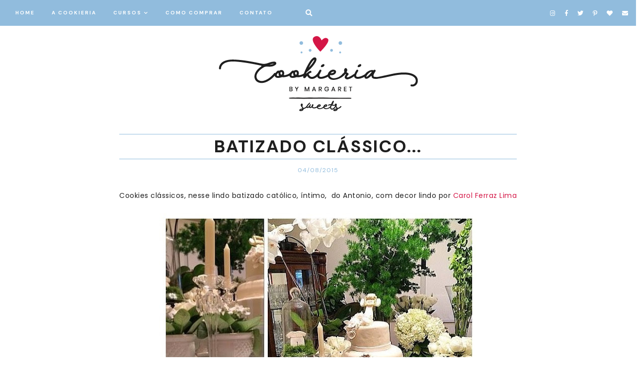

--- FILE ---
content_type: text/html; charset=UTF-8
request_url: https://www.cookieriabymargaret.com.br/2015/08/batizado-classico.html
body_size: 26931
content:
<!DOCTYPE html>
<html class='v2' dir='ltr' xmlns='http://www.w3.org/1999/xhtml' xmlns:b='http://www.google.com/2005/gml/b' xmlns:data='http://www.google.com/2005/gml/data' xmlns:expr='http://www.google.com/2005/gml/expr'>
<head>
<link href='https://www.blogger.com/static/v1/widgets/335934321-css_bundle_v2.css' rel='stylesheet' type='text/css'/>
<link href='https://fonts.googleapis.com/css?family=DM+Sans:400,700' rel='stylesheet' type='text/css'/>
<link href='https://fonts.gstatic.com' rel='preconnect'/>
<link href='https://fonts.googleapis.com/css2?family=Poppins:wght@400;500;600' rel='stylesheet'/>
<script src='https://platform.tumblr.com/v1/share.js'></script>
<link crossorigin='anonymous' href='https://use.fontawesome.com/releases/v5.5.0/css/all.css' integrity='sha384-B4dIYHKNBt8Bc12p+WXckhzcICo0wtJAoU8YZTY5qE0Id1GSseTk6S+L3BlXeVIU' rel='stylesheet'/>
<script src='https://ajax.googleapis.com/ajax/libs/jquery/1.12.2/jquery.min.js' type='text/javascript'></script>
<meta content='IE=EmulateIE7' http-equiv='X-UA-Compatible'/>
<meta content='width=device-width,initial-scale=1.0' name='viewport'/>
<meta content='width=device-width,initial-scale=1.0,minimum-scale=1.0,maximum-scale=1.0' name='viewport'/>
<meta content='text/html; charset=UTF-8' http-equiv='Content-Type'/>
<meta content='blogger' name='generator'/>
<link href='https://www.cookieriabymargaret.com.br/favicon.ico' rel='icon' type='image/x-icon'/>
<link href='https://www.cookieriabymargaret.com.br/2015/08/batizado-classico.html' rel='canonical'/>
<link rel="alternate" type="application/atom+xml" title="Cookieria By Margaret - Atom" href="https://www.cookieriabymargaret.com.br/feeds/posts/default" />
<link rel="alternate" type="application/rss+xml" title="Cookieria By Margaret - RSS" href="https://www.cookieriabymargaret.com.br/feeds/posts/default?alt=rss" />
<link rel="service.post" type="application/atom+xml" title="Cookieria By Margaret - Atom" href="https://www.blogger.com/feeds/71175129709316890/posts/default" />

<link rel="alternate" type="application/atom+xml" title="Cookieria By Margaret - Atom" href="https://www.cookieriabymargaret.com.br/feeds/3372784495380896036/comments/default" />
<!--Can't find substitution for tag [blog.ieCssRetrofitLinks]-->
<link href='https://blogger.googleusercontent.com/img/b/R29vZ2xl/AVvXsEhhAPcub4Vh6Zu_cOoTdCraQ0SERSPuWFo9_9dHvwM5vt3CluciScrk9y7BQijResQNPJPMOi7LhEMKbMnTAg5hUZ0fG1-aoIh6E-9EkiJQJg5xguDi-oXNMxgspvi7h81C5TrWxVApiA/s640/IMG_7208.JPG' rel='image_src'/>
<meta content='https://www.cookieriabymargaret.com.br/2015/08/batizado-classico.html' property='og:url'/>
<meta content='Batizado Clássico...' property='og:title'/>
<meta content='Biscoitos e Cookies decorados, Aulas e Cursos de Cookies e Biscoitos decorados por Margaret Cotrim.' property='og:description'/>
<meta content='https://blogger.googleusercontent.com/img/b/R29vZ2xl/AVvXsEhhAPcub4Vh6Zu_cOoTdCraQ0SERSPuWFo9_9dHvwM5vt3CluciScrk9y7BQijResQNPJPMOi7LhEMKbMnTAg5hUZ0fG1-aoIh6E-9EkiJQJg5xguDi-oXNMxgspvi7h81C5TrWxVApiA/w1200-h630-p-k-no-nu/IMG_7208.JPG' property='og:image'/>
<meta content='biscoitos decorados.cookies decorados.biscoitos decorados como fazer.curso de biscoitos decorados.biscoitos decorados receita.biscoitos decorados de natal.biscoitos amanteigados decorados.cursos biscoitos decorados.biscoito decorado natal' name='keywords'/>
<link href='/favicon.ico' rel='icon' type='image/x-icon'/>
<meta content='Brasil' name='geo.placename'/>
<meta content='Margaret Vivian Cotrim' name='author'/>
<meta content='text/html; charset=UTF-8' http-equiv='Content-Type'/>
<meta content='blogger' name='generator'/>
<link href='https://www.cookieriabymargaret.com.br/favicon.ico' rel='icon' type='image/x-icon'/>
<link href='https://www.cookieriabymargaret.com.br/2015/08/batizado-classico.html' rel='canonical'/>
<link rel="alternate" type="application/atom+xml" title="Cookieria By Margaret - Atom" href="https://www.cookieriabymargaret.com.br/feeds/posts/default" />
<link rel="alternate" type="application/rss+xml" title="Cookieria By Margaret - RSS" href="https://www.cookieriabymargaret.com.br/feeds/posts/default?alt=rss" />
<link rel="service.post" type="application/atom+xml" title="Cookieria By Margaret - Atom" href="https://www.blogger.com/feeds/71175129709316890/posts/default" />

<link rel="alternate" type="application/atom+xml" title="Cookieria By Margaret - Atom" href="https://www.cookieriabymargaret.com.br/feeds/3372784495380896036/comments/default" />
<!--Can't find substitution for tag [blog.ieCssRetrofitLinks]-->
<link href='https://blogger.googleusercontent.com/img/b/R29vZ2xl/AVvXsEhhAPcub4Vh6Zu_cOoTdCraQ0SERSPuWFo9_9dHvwM5vt3CluciScrk9y7BQijResQNPJPMOi7LhEMKbMnTAg5hUZ0fG1-aoIh6E-9EkiJQJg5xguDi-oXNMxgspvi7h81C5TrWxVApiA/s640/IMG_7208.JPG' rel='image_src'/>
<meta content='https://www.cookieriabymargaret.com.br/2015/08/batizado-classico.html' property='og:url'/>
<meta content='Batizado Clássico...' property='og:title'/>
<meta content='Biscoitos e Cookies decorados, Aulas e Cursos de Cookies e Biscoitos decorados por Margaret Cotrim.' property='og:description'/>
<meta content='https://blogger.googleusercontent.com/img/b/R29vZ2xl/AVvXsEhhAPcub4Vh6Zu_cOoTdCraQ0SERSPuWFo9_9dHvwM5vt3CluciScrk9y7BQijResQNPJPMOi7LhEMKbMnTAg5hUZ0fG1-aoIh6E-9EkiJQJg5xguDi-oXNMxgspvi7h81C5TrWxVApiA/w1200-h630-p-k-no-nu/IMG_7208.JPG' property='og:image'/>
<title>Batizado Clássico... &#8212; Cookieria By Margaret</title>
<link href='https://cdnjs.cloudflare.com/ajax/libs/slick-carousel/1.6.0/slick.css' rel='stylesheet' type='text/css'/>
<link href='https://cdnjs.cloudflare.com/ajax/libs/slick-carousel/1.6.0/slick-theme.css' rel='stylesheet' type='text/css'/>
<script>//<![CDATA[
$(document).ready(function(){
$('.slide-posts').slick({
autoplay:true,
autoplaySpeed:3500,
fade:false,
dots:true,
arrows:false,
centerMode:false,
slidesToShow:2,
slidesToScroll:1,
variableWidth:false,
prevArrow: '<button type="button" class="slick-nav slick-prev">prev</button>',
nextArrow: '<button type="button" class="slick-nav slick-next">next</button>',
centerPadding: '0',
responsive: [{
breakpoint: 750,
settings: {
slidesToShow:1,
}
},]
});
});
//]]></script>
<script src='https://code.jquery.com/jquery-migrate-1.2.1.min.js' type='text/javascript'></script>
<script src='https://cdnjs.cloudflare.com/ajax/libs/slick-carousel/1.6.0/slick.min.js' type='text/javascript'></script>
<script>//<![CDATA[
function autoslide(e){document.write('<ul class="slide-posts">');for(var i=0;i<numposts;i++){var f=e.feed.entry[i];var g=f.title.$t;var j;if(i==e.feed.entry.length)break;for(var k=0;k<f.link.length;k++){if(f.link[k].rel=='replies'&&f.link[k].type=='text/html'){var l=f.link[k].title;var m=f.link[k].href}if(f.link[k].rel=='alternate'){j=f.link[k].href;break}}var n;try{n=f.media$thumbnail.url.replace(/\/s[0-9]+\-c/g,"/s"+h.ImageSize+"-c")}catch(error){s=f.content.$t;a=s.indexOf("<img");b=s.indexOf("src=\"",a);c=s.indexOf("\"",b+5);d=s.substr(b+5,c-b-5);if((a!=-1)&&(b!=-1)&&(c!=-1)&&(d!="")){n=d}else n='https://3.bp.blogspot.com/-542AOxuoSCw/VfiLKUxzniI/AAAAAAAACLc/QkQHLufdbAY/s1600/1.jpg'}var o=f.published.$t;var p=o.substring(0,4);var q=o.substring(5,7);var r=o.substring(8,10);var t=new Array();t[1]="Jan";t[2]="Feb";t[3]="Mar";t[4]="Apr";t[5]="May";t[6]="Jun";t[7]="Jul";t[8]="Aug";t[9]="Sep";t[10]="Oct";t[11]="Nov";t[12]="Dec";document.write('<li class="slide-post">');document.write('<div class="slide-thumb" style="background:url('+n+')"></div>');document.write('<a href="'+j+'" target ="_top"><div class="slide1"><div class="slide2"><div class="slide3"><div class="slide4"><div class="slide-title">'+g+'</div><div class="slide-date">'+r+' '+t[parseInt(q,10)]+' '+p+'</div>');if(showpostdate==true){document.write('')}if("content"in f){var u=f.content.$t}else if("summary"in f){var u=f.summary.$t}else var u="";var v=/<\S[^>]*>/g;u=u.replace(v," ");var x='';var y=0;document.write('');if(displaymore==true){if(y==1)x=x+'';x=x+'<div class="slide-button"><span></span></div>';y=1}document.write(x);document.write('</div></div></div></div></a></li>')}document.write('</ul>')}
//]]></script>
<style id='page-skin-1' type='text/css'><!--
/*- - - - - - - - - - - - - - -
cookieria by margaret
Designer: 	Daniela Milagres / Emporium Digital
Name:     	Cookieria
Created:	DEC 2020
Website:	www.aemporiumdigital.com.br
- - - - - - - - - - - - - - -*/
/*- - - - - - - - - - - - - - -
V a r i a b l e s
- - - - - - - - - - - - - - - -
<Group description="Body" selector="body">
<Variable name="background" description="Background" type="color" default="#ffffff"/>
<Variable name="text" description="Text" type="color" default="#000000"/>
<Variable name="link" description="Link" type="color" default="#f3d6d8"/>
<Variable name="line" description="Link Line" type="color" default="#f3d6d8"/>
</Group>
<Group description="Navigation" selector="menu">
<Variable name="nav.background" description="Background" type="color" default="#f3d6d8"/>
<Variable name="nav.color" description="Text" type="color" default="#ffffff"/>
<Variable name="nav.color.hover" description="Text Hover" type="color" default="#b37e82"/>
<Variable name="nav.border" description="Border" type="color" default="#f3d6d8"/>
<Variable name="nav.level.background" description="Drop Down Background" type="color" default="#f3d6d8"/>
<Variable name="nav.level.background.hover" description="Drop Down Background Hover" type="color" default="#ffffff"/>
<Variable name="nav.level.color" description="Drop Down Text" type="color" default="#ffffff"/>
<Variable name="nav.level.color.hover" description="Drop Down Text Hover" type="color" default="#b37e82"/>
<Variable name="social.color" description="Social Media Icons" type="color" default="#ffffff"/>
<Variable name="social.hover" description="Social Media Icons Hover" type="color" default="#b37e82"/>
<Variable name="search.color" description="Search Icon" type="color" default="#ffffff"/>
<Variable name="search.hover" description="Search Icon Hover" type="color" default="#b37e82"/>
</Group>
<Group description="Header" selector="header">
<Variable name="header" description="Blog Title" type="color" default="#000000" />
<Variable name="description" description="Blog Description" type="color" default="#000000" />
</Group>
<Group description="Slider" selector="slider">
<Variable name="slider.title" description="Post Title" type="color" default="#000000"/>
<Variable name="slider.line" description="Line" type="color" default="#000000"/>
<Variable name="slider.date" description="Date" type="color" default="#000000"/>
<Variable name="slider.dots" description="Dots" type="color" default="#f3d6d8"/>
<Variable name="slider.dots.h" description="Dots Hover And Current" type="color" default="#b37e82"/>
</Group>
<Group description="Author" selector="author">
<Variable name="author.color" description="Text" type="color" default="#000000" />
<Variable name="author.more" description="Read More" type="color" default="#000000" />
<Variable name="author.line" description="Line" type="color" default="#000000" />
</Group>
<Group description="Categories" selector="categories">
<Variable name="categories.wrap" description="Background" type="color" default="#f3d6d8"/>
<Variable name="categories.background" description="Category Background" type="color" default="#ffffff"/>
<Variable name="categories.color" description="Text" type="color" default="#000000" />
<Variable name="categories.caption" description="Caption" type="color" default="#000000" />
</Group>
<Group description="Posts Homepage" selector="main-wrap">
<Variable name="post.title.color" description="Post Title" type="color" default="#000000"/>
<Variable name="post.title.color.hover" description="Post Title Hover" type="color" default="#f3d6d8"/>
<Variable name="home.line" description="Line" type="color" default="#000000"/>
<Variable name="post.date.color" description="Post Date" type="color" default="#000000"/>
</Group>
<Group description="Posts Main" selector="main-wrap">
<Variable name="post.title" description="Title" type="color" default="#000000"/>
<Variable name="post.header" description="Date And Location" type="color" default="#000000"/>
<Variable name="post.line" description="Separating Line" type="color" default="#000000"/>
<Variable name="post.footer.color" description="Labels And Share Icons" type="color" default="#000000"/>
<Variable name="post.footer.color.hover" description="Labels And Share Icons Hover" type="color" default="#f3d6d8"/>
<Variable name="blockquote.background" description="Blockquote Background" type="color" default="#f3d6d8"/>
<Variable name="blockquote.color" description="Blockquote Text" type="color" default="#ffffff"/>
</Group>
<Group description="Related Posts" selector="relatedposts">
<Variable name="related.title" description="Post Title" type="color" default="#000000"/>
<Variable name="related.title.hover" description="Post Title Hover" type="color" default="#f3d6d8"/>
</Group>
<Group description="Comment Section" selector="comments">
<Variable name="comments.heading" description="Heading" type="color" default="#000000"/>
<Variable name="comments.user" description="User" type="color" default="#000000"/>
<Variable name="comments.date" description="Date" type="color" default="#000000"/>
<Variable name="comments.actions" description="Actions" type="color" default="#000000"/>
</Group>
<Group description="Blog Pager" selector="main-wrap">
<Variable name="pager.color" description="Text" type="color" default="#000000"/>
<Variable name="pager.color.hover" description="Text Hover" type="color" default="#f3d6d8"/>
<Variable name="pager.line" description="Line" type="color" default="#000000"/>
</Group>
<Group description="Popular Posts" selector="popular-wrap">
<Variable name="popular.title" description="Post Title" type="color" default="#000000"/>
<Variable name="popular.title.hover" description="Post Title Hover" type="color" default="#f3d6d8"/>
</Group>
<Group description="Footer" selector="footer">
<Variable name="footer.background" description="Background" type="color" default="#f3d6d8"/>
<Variable name="newsletter.border" description="Newsletter Border" type="color" default="#000000"/>
<Variable name="newsletter.color" description="Newsletter Text" type="color" default="#000000"/>
<Variable name="newsletter.sub" description="Newsletter Submit Icon" type="color" default="#000000"/>
<Variable name="newsletter.sub.hover" description="Newsletter Submit Icon Hover" type="color" default="#ffffff"/>
<Variable name="labels.color" description="Labels" type="color" default="#000000"/>
<Variable name="labels.color.hover" description="Labels Hover" type="color" default="#ffffff"/>
<Variable name="labels.line" description="Labels Line" type="color" default="#000000"/>
<Variable name="archive.border" description="Archive Border" type="color" default="#000000"/>
<Variable name="archive.color" description="Archive Text" type="color" default="#000000"/>
<Variable name="archive.arrow" description="Archive Arrow" type="color" default="#000000"/>
</Group>
<Group description="Credits" selector="credit">
<Variable name="credits.background" description="Background" type="color" default="#f3d6d8"/>
<Variable name="credits.color" description="Text" type="color" default="#000000"/>
<Variable name="credits.color.hover" description="Text Hover" type="color" default="#ffffff"/>
</Group>
<Group description="Additional" selector="body">
<Variable name="selection.background" description="Selection Background" type="color" default="#f3d6d8"/>
<Variable name="selection.color" description="Selection Text" type="color" default="#ffffff"/>
<Variable name="scrollbar.background" description="Scrollbar Background" type="color" default="#ffffff"/>
<Variable name="scrollbar.thumb" description="Scrollbar Thumb" type="color" default="#f3d6d8"/>
<Variable name="top.color" description="Back To Top Icon" type="color" default="#b37e82"/>
<Variable name="top.color.hover" description="Back To Top Button Hover" type="color" default="#000000"/>
</Group>
- - - - - - - - - - - - - - -*/
/*- - - - - - - - - - - - - - -
R e s e t
- - - - - - - - - - - - - - -*/
html, body, div, span, applet, object, iframe, h1, h2, h3, h4, h5, h6, p, blockquote, pre, a, abbr, acronym, address, big, cite, code, del, dfn, em, img, ins, kbd, q, s, samp, small, strike, strong, sub, sup, tt, var, b, u, i, center, dl, dt, dd, ol, ul, li, fieldset, form, label, legend, table, caption, tbody, tfoot, thead, tr, th, td, article, aside, canvas, details, embed, figure, figcaption, footer, header, hgroup, menu, nav, output, ruby, section, summary, time, mark, audio, video, .section, .widget {margin: 0; padding: 0; border: 0; vertical-align: baseline;}
table {border-collapse: collapse; border-spacing: 0;}
/*- - - - - - - - - - - - - - -
P a g e
- - - - - - - - - - - - - - -*/
.site-wrap {
width: 100%;
background: #ffffff;}
.outer-wrap {
width: 1100px;
margin: 0 auto;
padding: 0;
overflow: hidden;}
.inner-wrap {
width: auto;
margin: 0;
padding: 0;}
.main-wrap {
width: 800px;
margin: 0 auto;
padding: 0;}
.instagram-wrap,
.footer-wrap {
width: 100%;
margin: 0;
padding: 0;
text-align: justify;}
@media screen and (max-width: 850px) {
.outer-wrap {width: 90%; margin: 0 auto;}
.main-wrap {width: 100%; float: none;}}
@media screen and (min-width: 851px) and (max-width: 1150px) {
.outer-wrap {width: 90%; margin: 0 auto;}
.main-wrap {width: 100%;}}
/*- - - - - - - - - - - - - - -
B l o g   C o n t e n t
- - - - - - - - - - - - - - -*/
body {
font-family: 'Poppins','DM Sans', sans-serif;
font-weight: 400;
font-size: 14px;
color: #1f1f1f;
letter-spacing: 0.5px;
overflow-x: hidden;}
a,
a:visited,
a:hover {
color: #d41646;
text-decoration: none;}
a {
-webkit-transition: all 0.5s ease;
-moz-transition: all 0.5s ease;
-ms-transition: all 0.5s ease;
-o-transition: all 0.5s ease;
transition: all 0.5s ease;}
.post-body a {
text-decoration: none;
color: #d41646;
position: relative;
padding: 0 0 3px;}
.post-body a:before {
height: 1px;
right: 100%;
left: 0;
bottom: 0;
content: "";
position: absolute;
background: #d41646;
-webkit-transition-property: right;
transition-property: right;
-webkit-transition-duration: 0.3s;
transition-duration: 0.3s;
-webkit-transition-timing-function: ease-out;
transition-timing-function: ease-out;}
.post-body a:hover:before {
right: 0;}
.post-body a.img-link:before,
.separator a:before {
height: 0 !important;}
.separator a {
max-width: 100%;
height: auto;
margin-right: 0em !important;
margin-left: 0em !important;}
a img {
display: block;
position: static !important;
border-bottom: 0 !important;}
.summary,
.post-body {
width: 100%;
text-align: justify;
line-height: 1.6;
position: relative;}
.post-body img,
.post-body a img {
max-width: 100% !important;
height: auto;
padding: 25px;
margin: 0 !important;
float: none !important;
display: inline !important;}
.post-body ol {
padding: 0 0 0 20px;
list-style: decimal;
list-style-type: decimal;}
.post-body h1,
.post-body h2 {
font-family: 'DM Sans', sans-serif;
font-weight: 700;}
.video_outer_wrap {
width: 100%;
max-width: 100%;}
.video_wrap {
position: relative;
padding-bottom: 56%;
padding-top: 0px;
height: 0;
background-color: #ffffff !important;}
.video_wrap iframe,
.video_wrap object,
.video_wrap embed {
width: 100%;
height: 100%;
top: 0;
position: absolute;}
iframe,
.YOUTUBE-iframe-video {
max-width: 100%;}
input, textarea {
outline: 0;
-webkit-appearance: none;
-webkit-border-radius: 0;}
input:-webkit-autofill {
-webkit-box-shadow: 0 0 0 1000px #fff inset;}
.widget-item-control {
height: 0px;}
/*- - - - - - - - - - - - - - -
N a v i g a t i o n
- - - - - - - - - - - - - - -*/
.menu-wrap {
width: 100%;
height: 50px;
top: 0;
left: 0;
margin: 0 auto 20px;
padding: 0;
z-index: 9;
position: relative;
background: #91bcdd;
border: 1px solid #91bcdd;
opacity: 1;
z-index: 9;}
.menu-wrap a,
.menu-wrap a:visited {
color: #ffffff;
margin: 0;
padding: 0;}
.menu-wrap a:hover {
color: #d41646;}
.menu-wrap h2 {
display: none !important;}
.menu-wrap .widget {
width: auto;
height: 50px;
margin: 0;
padding: 0;
line-height: 50px;
display: inline-block;
vertical-align: middle;}
.menu-wrap #LinkList1 {
font-family: 'DM Sans', sans-serif;
font-weight: 700;
font-size: 10px;
text-transform: uppercase;
letter-spacing: 2px;
padding-left: 30px;}
.menu-wrap li,
.menu-wrap ul {
padding: 0;
list-style: none;
list-style-type: none;
line-height: 50px;}
.menu-wrap li {
margin: 0 30px 0 0;
display: inline-block;
position: relative;
cursor: pointer;}
.menu-wrap .level-two {
width: 185px;
left: 50%;
margin: 0 0 0 -90px;
position: absolute;
border: 1px solid #91bcdd;
display: none;
text-align: center;
z-index: 99;}
.menu-wrap .level-three {
width: 180px;
top: 0;
left: 180px;
position: absolute;
border: 1px solid #91bcdd;
display: none;
text-align: center;
z-index: 99;}
.menu-wrap .Label .level-two {
max-height: 250px;
overflow-y: auto;}
.menu-wrap .level-two li,
.menu-wrap .level-three li {
margin: 0;
display: block;
line-height: normal;}
.menu-wrap .level-two li a,
.menu-wrap .level-three li a {
background: #91bcdd;
color: #ffffff;
padding: 15px 10px;
display: block;}
.menu-wrap .level-two li a:hover,
.menu-wrap .level-three li a:hover {
background: #ffffff;
color: #91bcdd;}
.menu-wrap li.parent:hover .level-two,
.menu-wrap .child-item.sharewidth:hover .level-three {
display: block;}
.menu-wrap .fa.fa-fw.fa-angle-down,
.menu-wrap .fa.fa-fw.fa-angle-right,
.menu-wrap .level-three a:after {
display: none;}
.menu-wrap li.child-item.sharewidth a:after {
content: "\f054";
font-family: "Font Awesome 5 Free";
font-weight: 900;
font-size: 8px;
margin: 0 0 0 5px;}
.menu-wrap li > a:after {
content: "\f078";
font-family: "Font Awesome 5 Free";
font-weight: 900;
font-size: 8px;
margin: 0 0 0 5px;}
.menu-wrap li > a:only-child:after {
content: '';
margin: 0;}
#HTML1 {
float: right;
padding-right: 10px;}
.top-socialmedia a {
font-size: 12px;
margin: 0 7px !important;
display: inline-block;
color: #ffffff;}
.top-socialmedia a:hover {
color: #d41646;}
.search-button {
display: inline-block;
float: left;
height: 50px;
line-height: 50px;
padding-right: 30px;
padding-left: 30px;}
.search-button button {
background: none;
border: 0px;
color: #ffffff;}
.search-button button:hover {
cursor: pointer;
color: #d41646;}
.overlay {
width: 100%;
height: 100%;
top: 0;
left: 0;
display: none;
position: fixed;
z-index: 1;
background-color: rgba(255,255,255,0.7);}
.overlay-content {
width: 50%;
top: 44%;
margin: auto;
position: relative;
text-align: center;}
.overlay .closebtn {
top: 20px;
right: 30px;
position: absolute;
font-size: 30px;
line-height: 50px;
cursor: pointer;
color: #1f1f1f;}
.overlay .closebtn:hover {
color: #d41646;}
.overlay .search-text {
font-family: 'DM Sans', sans-serif;
font-weight: 700;
font-size: 12px;
letter-spacing: 1px;
text-transform: uppercase;
color: #1f1f1f;
line-height: 20px;}
.overlay input[type=text] {
width: 100%;
background: #fff;
border: 1px solid #ddd;
font-family: 'DM Sans', sans-serif;
font-weight: 400;
font-size: 30px;
color: #1f1f1f;
letter-spacing: 1px;
text-transform: uppercase;
text-align: center;}
.overlay-content form {
line-height: 50px;}
.overlay button {
width: 100%;
display: none;}
.overlay button:hover {
background: #fff;
color: #000;}
@media screen and (max-width: 699px) {
.overlay-content {width: 90%;}
.overlay input[type=text] {width: 72%;}}
@media screen and (min-width: 700px) and (max-width: 1150px) {
.overlay-content {width: 90%;}}
@media screen and (min-width: 1001px) {
.sidemenu {display: none;}
#nav-wrap {visibility: hidden;}
.menu-wrap #LinkList1 {float: left;}}
@media screen and (max-width: 1000px) {
.sidemenu {left: 5%; margin: 0 !important; padding: 0; width: auto; height: 50px; overflow: hidden; display: block;
appearence: none; font-size: 20px; box-shadow: none; border: none; cursor: pointer; transition: background 0.3s;
background: transparent; color: #ffffff; position: relative; text-align: left;}
.sidemenu:focus {outline: none;}
.menu-wrap {width: 100%; height: auto; position: relative; text-align: left;}
.menu-wrap .menu {display: none; padding: 0 0 15px;}
.menu-wrap ul {padding: 0 5% 0 0;}
.menu-wrap li, .menu-wrap .widget {display: block; height: auto; line-height: 35px; margin: 0;}
.menu-wrap .level-two {width: 95%; left: 0; position: relative; margin: 0 auto; text-align: center;}
.menu-wrap .level-three {width: 90%; left: 0; position: relative; margin: 0 5%; text-align: center;}
.menu-wrap .Label .level-two {max-height: none; overflow-y: visible;}
.menu-wrap li.parent:hover .level-two, .menu-wrap .child-item.sharewidth:hover .level-three {display: none;}
.menu-wrap .fa.fa-fw.fa-angle-down, .menu-wrap .fa.fa-fw.fa-angle-right {color: transparent !important;
position: absolute; top: 0; left: 0; width: 100%; display: block; height: 35px; z-index: 5;}
.menu-wrap .level-three a:after {display: none;}
.menu-wrap li.child-item.sharewidth a:after {content: "\f105";}
.menu-wrap #HTML1 {padding-right: 0;}
.menu-wrap .social {top: 0; right: 5%; position: absolute; height: 50px;}
.menu-wrap .top-socialmedia {line-height: 50px;}}
/*- - - - - - - - - - - - - - -
H e a d e r
- - - - - - - - - - - - - - -*/
.header-wrap {
width: 100%;
height: auto;
margin: 20px auto 20px;
padding: 0;
z-index: 1;
position: relative;
background: transparent;
border: 0;}
.header-wrap .widget {
width: 100%;
margin: 0 auto;
padding: 0;
display: inline-block;
text-align: center;}
.Header h1 {
font-family: 'DM Sans', sans-serif;
font-weight: 700;
font-size: 35px;
letter-spacing: 3px;
text-transform: uppercase;
margin: 0;
color: #000000;}
.Header h1 a,
.Header h1 a:visited,
.Header h1 a:hover {
color: #000000;}
.Header img {
text-align: center;
width: auto;
margin: 0 auto;}
.description {
font-family: 'DM Sans', sans-serif;
font-weight: 400;
font-size: 12px;
letter-spacing: 1px;
text-transform: lowercase;
color: #000000;}
/*- - - - - - - - - - - - - - -
S l i d e r
- - - - - - - - - - - - - - -*/
.slider-wrap {
margin: 0 auto 70px;}
.slider-box {
width: 1000px;
margin: 0 auto;}
ul.slide-posts {
margin: 0;
padding: 0;}
.slide-posts {
margin: 0 !important;}
li.slide-post {
margin: 0 10px;
padding: 0 !important;
position: relative;}
.slide-thumb {
width: 100%;
height: 600px;
background-size: cover !important;
background-position: 50% 50% !important;}
.slide1 {
width: 100%;
height: 100%;
top: 0;
left: 0;
display: block;
position: absolute;
text-align: left;
-webkit-transition: all 0.5s ease;
-moz-transition: all 0.5s ease;
-ms-transition: all 0.5s ease;
-o-transition: all 0.5s ease;
transition: all 0.5s ease;}
.slide1:hover {
background: rgb(255,255,255,0.7);}
.slide2 {
width: 100%;
height: 100%;
display: table;}
.slide3 {
width: 100%;
height: 100%;
display: table-cell;
vertical-align: bottom;}
.slide4 {
max-width: 80% !important;
margin: 0 0 5% 5%;
padding: 0;
background: none;
display: inline-block;
position: relative;
z-index: 5;
-webkit-box-sizing: border-box;
-moz-box-sizing: border-box;
box-sizing: border-box;}
.slide-title {
font-family: 'DM Sans', sans-serif;
font-weight: 700;
font-size: 20px;
letter-spacing: 2px;
text-transform: uppercase;
color: #ffffff;
background: #91BCDD;
padding: 5px 15px 5px 15px;
position: relative;
margin: 0 0 15px 0;
z-index: 5;}
.slide-date {
font-family: 'DM Sans', sans-serif;
font-weight: 400;
font-size: 10px;
letter-spacing: 1px;
text-transform: uppercase;
color: #ffffff;
position: relative;
z-index: 5;}
.slide-date:before {
content: '';
width: 100px;
margin: 0 10px 0 0;
border-top: 1px solid #ffffff;
display: inline-block !important;
vertical-align: middle;}
.slick-dots {
bottom: -30px;}
.slick-dots li {
margin: 0 5px !important;}
.slick-dots li button:before {
font-size: 9px !important;}
ul.slick-dots {
margin: 0 !important;
padding: 0 !important;}
.slick-dots li.slick-active button:before {
opacity: 1 !important;
color: #d41646 !important;}
.slick-dots li button:before {
opacity: 1 !important;
color: #91bcdd !important;}
.slick-dots li button:hover:before,
.slick-dots li button:focus:before {
color: #d41646 !important;}
@media screen and (max-width: 1050px) {
.slider-box {width: 100%;}}
/*- - - - - - - - - - - - - - -
P r o f i l e
- - - - - - - - - - - - - - -*/
.author-wrap {
width: 100%;
margin: 100px auto;
position: relative;}
.author-wrap .widget-content {
width: 700px;
margin: 0 auto;}
.author-wrap .author-left {
width: 40%;
padding-top: 0px;
display: table-cell;
vertical-align: middle;
-webkit-box-sizing: border-box;
-moz-box-sizing: border-box;
box-sizing: border-box;}
.author-thumb {
width: 100%;
padding-bottom: 100%;
background-size: cover !important;
background-position: 50% 50% !important;
border-radius: 50%;
position: relative;}
.author1 {
width: 100%;
height: 100%;
top: 0;
left: 0;
display: block;
position: absolute;}
.author-wrap .author-right {
width: 60%;
padding: 0 0 0 20px;
display: table-cell;
vertical-align: middle;
-webkit-box-sizing: border-box;
-moz-box-sizing: border-box;
box-sizing: border-box;}
.author-title {
position: relative;
z-index: 2;}
.author-caption {
font-size: 12px;
color: #000000;
line-height: 20px;
text-align: justify;
margin: 15px 0;
position: relative;
z-index: 1;}
.author-more {
display: block;
font-weight: 700;
font-size: 12px;
letter-spacing: 1px;
text-transform: uppercase;}
.author-more a {
color: #91bcdd;}
.author-more a:hover {
color: #91bcdd;}
.author-more:before {
content: '';
width: 50px;
margin: 0 10px 0 0;
padding: 0;
display: inline-block;
vertical-align: middle;
border-top: 1px solid #91bcdd;}
@media screen and (max-width: 800px) {
.author-wrap .widget-content {width: 80%;}}
@media screen and (max-width: 700px) {
.author-wrap .author-left {width: 100%; display: block;}
.author-wrap .author-right {width: 90%; margin: 20px 0 0 !important; display: block;}}
/*- - - - - - - - - - - - - - -
C a t e g o r i e s
- - - - - - - - - - - - - - -*/
.categories-wrap {
width: 100%;
margin: 0 0 100px 0;
padding: 30px 0;
background: #91bcdd;}
.categories-box {
width: 1000px;
margin: 0 auto;}
.categories-heading {
text-align: center;
margin: 0 auto 15px;}
.categories-wrap .Image {
width: 24%;
float: left;
margin: 0 0.5%;}
.categories-thumb {
width: 100%;
padding-bottom: 100%;
background-size: cover !important;
background-position: 50% 50% !important;
position: relative;}
.categories1 {
width: 100%;
height: 100%;
top: 0;
left: 0;
display: block;
position: absolute;
text-align: center;
-webkit-transition: all 0.5s ease;
-moz-transition: all 0.5s ease;
-ms-transition: all 0.5s ease;
-o-transition: all 0.5s ease;
transition: all 0.5s ease;}
.categories1:hover {
background: rgb(255,255,255,0.7);}
.categories2 {
width: 100%;
height: 100%;
display: table;}
.categories3 {
width: 100%;
height: 100%;
display: table-cell;
vertical-align: middle;}
.categories4 {
max-width: 90%;
margin: 0 auto;
margin-top:120px;
margin-bottom:10px;
padding: 7px 0;
background: #ffffff;
display: block;
-webkit-box-sizing: border-box;
-moz-box-sizing: border-box;
box-sizing: border-box;}
.categories-title {
font-family: 'DM Sans', sans-serif;
font-weight: 700;
font-size: 20px;
color: #1f1f1f;
letter-spacing: 2px;
text-transform: uppercase;}
.categories-wrap .categories-caption {
font-size: 12px;
letter-spacing: 1px;
color: #91bcdd;}
@media screen and (max-width: 750px) {
.categories-wrap .Image {width: 48%; margin: 0 1% 2%; float: left;}}
@media screen and (max-width: 1050px) {
.categories-box {width: 90%;}}
/*- - - - - - - - - - - - - - -
H o m e p a g e   P o s t s
- - - - - - - - - - - - - - -*/
.post-thumb {
width: 100%;
padding-bottom: 120%;
background-size: cover !important;
background-position: 50% 50% !important;}
.postthumb img {
display: none !important;}
.postthumb,
.postinfo {
width: 100%;
height: 100%;
margin: 0 !important;}
.post-title {
font-family: 'DM Sans', sans-serif;
font-weight: 700;
font-size: 25px;
letter-spacing: 2px;
text-transform: uppercase;
color: #000000;
margin: 20px 0 15px;
border-top: 1px solid #91BCDD;
border-bottom: 1px solid #91BCDD;
-webkit-transition: all 0.5s ease;
-moz-transition: all 0.5s ease;
-ms-transition: all 0.5s ease;
-o-transition: all 0.5s ease;
transition: all 0.5s ease;}
.post-title a,
.post-title a:visited {
color: #000000 !important;}
.post-title:hover {
color: #91bcdd !important;}
.home-date {
font-family: 'DM Sans', sans-serif;
font-weight: 400;
font-size: 10px;
letter-spacing: 1px;
text-transform: uppercase;
color: #91bcdd;}
.home-date:before {
content: '';
width: 100px;
margin: 0 10px 0 0;
border-top: 1px solid #91bcdd;
display: inline-block !important;
vertical-align: middle;}
/*- - - - - - - - - - - - - - -
B l o g   P o s t s
- - - - - - - - - - - - - - -*/
.post-main-title .post-title {
font-size: 35px;
color: #1f1f1f;
text-align: center;
border-top: 1px solid #91BCDD;
border-bottom: 1px solid #91BCDD;
margin-bottom: 10px !important;}
.post-header {
margin-bottom: 30px;
text-align: center;}
.post-header .post-date,
.post-header .post-location {
font-family: 'DM Sans', sans-serif;
font-weight: 400;
font-size: 12px;
letter-spacing: 1px;
text-transform: uppercase;
color: #91bcdd;
display: inline-block !important;}
.post-header .post-location:before {
content: '';
width: 80px;
margin: 0 10px;
border-top: 1px solid #d41646;
display: inline-block !important;
vertical-align: middle;}
.post-footer {
font-family: 'DM Sans', sans-serif;
font-weight: 400;
font-size: 12px;
text-transform: uppercase;
letter-spacing: 1px;
color: #1F1F1F; /*#91bcdd;*/
text-align: center;
border-top: 1px solid #91bcdd;
-webkit-font-smoothing: subpixel-antialiased;
display: inline-block !important;
width: 100%;
margin: 50px 0;
padding-top:10px;}
.post-labels {
display: inline-block !important;}
.post-labels a {
color: #91bcdd;}
.post-labels a:hover {
color: #d41646;}
.post-share {
display: inline-block;
color:#d41646;}
.post-share a {
margin: 0 7px;
display: inline-table;
font-size: 12px;}
.post-share a,
.post-share a:visited {
color: #d41646;}
.post-share a:hover {
color: #91bcdd;}
.post-share:before {
content: '';
width: 80px;
margin: 0 10px;
border-top: 1px solid #d41646;
display: inline-block !important;
vertical-align: middle;}
blockquote {
background: #f3d6d8;
padding: 35px;
color: #ffffff;}
.status-msg-wrap {
font-family: 'DM Sans', sans-serif;
font-weight: 700;
font-size: 20px;
letter-spacing: 1px;
color: #1f1f1f;
text-align: center;
width: auto;
margin: 0 auto 30px;
padding: 0;
-webkit-box-sizing: border-box;
-moz-box-sizing: border-box;
box-sizing: border-box;}
.status-msg-wrap span {
text-transform: uppercase;}
/*- - - - - - - - - - - - - - -
R e l a t e d   P o s t s
- - - - - - - - - - - - - - -*/
.relatedposts {
width: 101%;
margin: 30px 0 0px !important;
padding-bottom: 0!important;
background: #ffffff;}
.relatedtitle {
text-align: center;
margin: 0 auto 20px;}
.relatedpost {
width: 24%;
margin: 0 0.5%;
float: left;
position: relative;}
.related-wrap .relatedthumb {
width: 100%;
padding-bottom: 120%;
background-size: cover !important;
background-position: 50% 50% !important;}
.related-wrap .related-title {
font-family: 'DM Sans', sans-serif;
font-weight: 700;
font-size: 14px;
letter-spacing: 1px;
text-transform: uppercase;
color: #1f1f1f;
text-align: left;
margin-top: 15px;
-webkit-transition: all 0.5s ease;
-moz-transition: all 0.5s ease;
-ms-transition: all 0.5s ease;
-o-transition: all 0.5s ease;
transition: all 0.5s ease;}
.related-wrap .related-title:hover {
color: #91bcdd;}
@media screen and (max-width: 550px) {
.relatedpost {width: 100%; margin-bottom: 2%;}}
@media screen and (min-width: 551px) and (max-width: 700px) {
.relatedpost {width: 49%; margin-bottom: 1%;}}
/*- - - - - - - - - - - - - - -
C o m m e n t s
- - - - - - - - - - - - - - -*/
.comments {
border-top: 1px solid #91bcdd;
padding-top:10px;
margin: 80px 0 0;
font-weight: 400;}
.comments-heading {
text-align: center;}
.comments h4 {
font-family: 'DM Sans', sans-serif;
font-weight: 700;
font-size: 12px;
letter-spacing: 1px;
text-transform: uppercase;
color: #000000;
text-align: center;
padding-bottom: 10px;}
.comments .comment {
-webkit-box-sizing: border-box;
-moz-box-sizing: border-box;
box-sizing: border-box;}
.comments .comment-content {
padding: 0px;}
.comment-replies .comment {
margin: 20px 0 !important;
padding: 0 0 10px !important;;}
.comments .comments-content .user a {
font-family: 'DM Sans', sans-serif;
font-weight: 600;
font-size: 13px;
letter-spacing: 1px;
text-transform: uppercase;
display: inline-block;
color: #d41646;}
.comments .comments-content p.comment-content a {
text-decoration: none;
color: #d41646;}
.comments .thread-count,
.comments .comment-actions,
.comments .continue,
.comments .comments-content .datetime {
font-family: 'DM Sans', sans-serif;
font-weight: 400 !important;
font-size: 10px;
margin-left: 0;
letter-spacing: 1px;
padding: 3px 0;
text-transform: uppercase;}
.comments .comments-content .user a,
.comments .comments-content .datetime a {
color: #d41646;}
.comments .comments-content .datetime {
display: block;
margin-top: 5px;}
.comments .comments-content .datetime a {
color: #91bcdd;}
.comments .comment-actions a:hover {
text-decoration: none!important;}
.comments .continue a {
display: block;
padding: 0;}
.comments .comment-block {
margin: 0;
padding-bottom: 10px;}
.comments .thread-count a,
.comments .comment .comment-actions a,
.comments .continue a {
color: #91bcdd !important;}
.comments .avatar-image-container {
display: none;}
/*- - - - - - - - - - - - - - -
P a g e r
- - - - - - - - - - - - - - -*/
#blog-pager {
font-family: 'DM Sans', sans-serif;
font-weight: 700;
font-size: 12px;
letter-spacing: 1px;
text-transform: uppercase;
text-align: center;
margin: 40px 0 30px;}
#blog-pager a,
#blog-pager a:visited {
display: inline-block;
color: #d41646;}
#blog-pager a:hover {
color: #91bcdd;}
#blog-pager-older-link:before,
#blog-pager-newer-link:after {
content: '';
width: 50px;
margin: 0 10px;
padding: 0;
display: inline-block;
vertical-align: middle;
border-top: 1px solid #d41646;}
/*- - - - - - - - - - - - - - -
P o p u l a r   P o s t s
- - - - - - - - - - - - - - -*/
.popular-wrap {
width: 100%;
margin: 50px 0;}
.popular-box {
width: 1100px;
margin: 0 auto;}
.popular-wrap h2 {
text-align: center;
margin-bottom: 20px;}
#PopularPosts1 ul {
padding: 0;
list-style: none;}
#PopularPosts1 li {
width: 24% !important;
float: left;
margin: 0 0.5%;
padding: 0!important;
position: relative;}
.popular-thumb {
width: 100%;
padding-bottom: 120%;
background-size: cover !important;
background-position: 50% 50% !important;}
.PopularPosts li img {
width: 100% !important;
margin: 0;
padding: 0px!important;
float: left;}
.PopularPosts .item-thumbnail {
margin: 0!important;}
.popular-title {
font-family: 'DM Sans', sans-serif;
font-weight: 700;
font-size: 14px;
letter-spacing: 1;
text-transform: uppercase;
text-align: left;
color: #1f1f1f;
margin-top: 10px;
margin-bottom: 25px;
-webkit-transition: all 0.5s ease;
-moz-transition: all 0.5s ease;
-ms-transition: all 0.5s ease;
-o-transition: all 0.5s ease;
transition: all 0.5s ease;}
.popular-title:hover {
color: #91bcdd;}
.popular-snippet {
display: none !important;}
@media screen and (max-width: 750px) {
#PopularPosts1 li {width: 48% !important; margin: 0 0.7% 5px;}
.popular-title {font-size: 12px;}
}
@media screen and (max-width: 1150px) {
.popular-box {width: 95%;}
.popular-title {font-size: 12px;}
}
/*- - - - - - - - - - - - - - -
F O O T E R  T O T A L
- - - - - - - - - - - - - - -*/
.footer-total {
width: 100%;
height: auto;
margin: 0 0 0 0 !important;
padding: 20px 0 20px 0;
background: #91bcdd;}
.footertotal-box {
width: 100%;
height: auto;
margin: 0;
margin-bottom:15px;
text-align: center;
background: #91bcdd;
}
.footer-total h2 {
font-family: 'DM Sans', sans-serif;
font-weight: 700;
font-size: 12px;
letter-spacing: 1px;
text-transform: uppercase;
text-align: center;
margin-top:25px;
margin-bottom:25px;
color: #ffffff;}
/*- - - - - - - - - - - - - - -
I n s t a g r a m
- - - - - - - - - - - - - - -*/
.instagram-wrap {
width: 100%;
height: auto;
margin: 80px 0 20px 0 !important;
padding: 0;}
.instagram-box {
width: 100%;
margin: 0;
text-align: center;}
#HTML99 h2 {
margin-bottom: 10px;}
#HTML99 {
width: 100%;
height: 150px;
padding: 0;}
.instagram_gallery img {
display: block !important;
position: relative !important;}
.instagram_gallery > a:hover {
opacity: 0.7;}
@media screen and (max-width: 750px) {
.instagram_gallery img {width: 33.3% !important;}}
/*- - - - - - - - - - - - - - -
S E A R C H
- - - - - - - - - - - - - - -*/
.search {
background: transparent;
-webkit-box-sizing: border-box;
-moz-box-sizing: border-box;
box-sizing: border-box;
}
.searchbox {
width: 95%;
height: 40px;
padding: 0 0 0 10px;
float: left;
background: transparent;
border: 1px solid #ffffff;
font-family: 'DM Sans', sans-serif;
font-weight: 400;
font-size: 12px;
letter-spacing: 1px;
color: #ffffff;
text-align: left;
-webkit-box-sizing: border-box;
-moz-box-sizing: border-box;
box-sizing: border-box;
}
.searchsubmit {
width: 100%;
height: 40px;
padding: 0;
background: transparent;
border: 1px solid #ffffff;
padding: 5px;
cursor: pointer;
float: right;
font-family: 'DM Sans', sans-serif;
font-weight: 700;
font-size: 12px;
text-transform: uppercase;
letter-spacing: 1px;
text-align: center;
color: #ffffff;
-webkit-box-sizing: border-box;
-moz-box-sizing: border-box;
box-sizing: border-box;
-webkit-transition: all 0.3s ease;
-moz-transition: all 0.3s ease;
-ms-transition: all 0.3s ease;
-o-transition: all 0.3s ease;
transition: all 0.3s ease;
}
.searchsubmit:hover {
border: 1px solid #cfdadf;
}
/*- - - - - - - - - - - - - - -
F o o t e r
- - - - - - - - - - - - - - -*/
.footer-wrap {
width: 100%;
padding: 40px 0 0px;
-webkit-box-sizing: border-box;
-moz-box-sizing: border-box;
box-sizing: border-box;
background: #91bcdd;}
.footerbox {
width: 1000px;
height: auto;
margin: 0 auto;
margin-top: 100px;
display: table;}
.footer1,
.footer2,
.footer3 {
width: 33.33% !important;
padding: 0 20px;
display: table-cell;
}
.footer-wrap .widget-content {
margin-bottom:50px;}
.footer-wrap h2 {
font-family: 'DM Sans', sans-serif;
font-weight: 700;
font-size: 12px;
letter-spacing: 1px;
text-transform: uppercase;
text-align: center;
margin-bottom:25px;
margin-top:50px;
color: #ffffff;}
#FollowByEmail1 .follow-by-email-inner {
padding: 0 10px;
border-bottom: 1px solid #ffffff;}
#FollowByEmail1 .follow-by-email-inner .follow-by-email-address {
width: 92%;
height: 50px;
background: transparent;
border: 0;
font-family: 'DM Sans', sans-serif;
font-weight: 700;
font-size: 12px;
letter-spacing: 1px;
text-transform: uppercase;
text-align: left;
color: #ffffff;
margin: 0px !important;
padding: 0;
-webkit-box-sizing: border-box;
-moz-box-sizing: border-box;
box-sizing: border-box;}
#FollowByEmail1 .follow-by-email-inner .follow-by-email-submit {
width: 5%;
height: 50px;
border: 0;
border-radius: 0;
background: transparent;
color: #ffffff;
font-size: 12px;
text-align: right;
margin: 0;
padding: 0;}
#FollowByEmail1 .follow-by-email-inner .follow-by-email-submit:hover {
color: #d41646;
-webkit-transition: all 0.5s ease;
-moz-transition: all 0.5s ease;
-ms-transition: all 0.5s ease;
-o-transition: all 0.5s ease;
transition: all 0.5s ease;}
#FollowByEmail1 input:-webkit-autofill {
-webkit-box-shadow: 0 0 0 1000px #ffffff inset !important;}
#LinkList2 ul,
#LinkList2 li {
list-style: none !important;
list-style-type: none !important;
text-align: center;
margin: 0;
padding: 0;}
#LinkList2 li {
margin: 0;
display: inline-block;
position: relative;}
#LinkList2 {
font-family: 'DM Sans', sans-serif;
font-weight: 700;
font-size: 12px;
letter-spacing: 1px;
text-transform: uppercase;
text-align: center;}
#LinkList2 a,
#LinkList2 a:visited {
color: #ffffff;}
#LinkList2 a:hover {
color: #d41646;}
#LinkList2 li:after {
content: '';
width: 10px;
margin: 0 10px;
padding: 0;
vertical-align: middle;
display: inline-block;
border-top: 1px solid #ffffff;}
#LinkList2 li:last-child:after {
display: none;}
.BlogArchive .form {
padding: 0 10px;
border: 0;
border-bottom: 1px solid #ffffff;
font-family: 'DM Sans', sans-serif;
font-weight: 700;
font-size: 12px;
letter-spacing: 1px;
text-transform: uppercase;
color: #ffffff;
line-height: 50px;
cursor: pointer;}
.BlogArchive .archive-title:after {
content: "\f078";
font-family: "Font Awesome 5 Free" !important;
font-weight: 900;
color: #ffffff;
float: right;}
.BlogArchive .widget-content {
max-height: 100px;
background: #91bcdd;
margin: 0 !important;
padding: 0 0 10px !important;
border-top: 0;
margin-bottom:25px;
display: none;
overflow-y: scroll;}
#ArchiveList {
font-family: 'DM Sans', sans-serif;
font-weight: 400;
font-size: 12px;
letter-spacing: 1px;
text-transform: uppercase;
color: #ffffff;
text-align: left;}
#ArchiveList a,
#ArchiveList a:visited {
color: #ffffff !important;}
#ArchiveList ul li {
margin: 0 !important;
padding: 0 !important;
text-indent: 0 !important;
position: relative;}
#ArchiveList li {
line-height: 2;}
@media screen and (max-width: 750px) {
.footer1, .footer2, .footer3 {width: 100% !important; margin-bottom: 20px; padding: 0; display: block;}}
@media screen and (max-width: 1050px) {
.footerbox {width: 90%; margin: 0 auto;}}
/*- - - - - - - - - - - - - - -
C r e d i t s
- - - - - - - - - - - - - - -*/
.credit {
font-family: 'DM Sans', sans-serif;
font-weight: 700;
font-size: 10px;
letter-spacing: 1px;
text-transform: uppercase;
color: #ffffff;
background: #91bcdd !important;
border-top: 1px solid #fff;
width: 100% !important;
height: 50px;
display: table;
line-height: 50px;
padding: 0 20px;
-webkit-box-sizing: border-box;
-moz-box-sizing: border-box;
box-sizing: border-box;}
.credit a,
.credit a:visited {
color: #ffffff;}
.credit a:hover {
color: #d41646;}
.credit i {
font-size: 9px;
margin: 0 5px;}
.credit .credits-left,
.credit .credits-right {
width: 50% !important;
display: table-cell;
vertical-align: middle;}
.credit .credits-right {
text-align: right;
display: none;}
.credit .credits-right1 {
text-align: right;
}
/*- - - - - - - - - - - - - - -
A d d i t i o n a l
- - - - - - - - - - - - - - -*/
#Navbar1,#Attribution1,.quickedit,.zippy,.feed-links,.menu-wrap h2,.slider-wrap h2,.item-snippet,.comments .comments-content .icon.blog-author,.PopularPosts .item-title {
display: none !important;}
::-moz-selection {
background: #91bcdd;
color: #ffffff;}
::selection {
background: #91bcdd;
color: #ffffff;}
::-webkit-scrollbar {
width: 10px;}
::-webkit-scrollbar-track {
background: #ffffff;}
::-webkit-scrollbar-thumb,
::-webkit-scrollbar-thumb:window-inactive {
background: #91bcdd;}
.cookie-choices-info {
background: #ffffff!important;
border-bottom: 1px solid #d41646;}
.cookie-choices-info .cookie-choices-text {
font-family: 'DM Sans', sans-serif;
font-size: 12px!important;
color: #1f1f1f !important;}
.cookie-choices-info .cookie-choices-button {
font-family: 'DM Sans', sans-serif;
font-size: 12px!important;
color: #1f1f1f !important;}
.cookie-choices-info #cookieChoiceDismiss {
font-family: 'DM Sans', sans-serif;
font-size: 12px!important;
color: #1f1f1f !important;}
.scroll {
right: 15px;
bottom: 15px;
padding: 0;
position: fixed;
border: 0;
font-size: 25px;
color: #d41646;
cursor: pointer;}
.scroll:hover {
color: #91bcdd;}

--></style>
<style id='template-skin-1' type='text/css'><!--
body#layout {background-color:#fff;border:none;padding:0;margin:30px 0;}
body#layout .outer-wrap {width:800px;}
body#layout h4 {font-size:13px!important;text-transform:uppercase;letter-spacing:1.5px;margin:5px 0;}
body#layout div.section {background-color:#f9f9f9;border:none;margin:0;}
body#layout .main-wrap {width:100%;padding:0;}
body#layout .menu-wrap {position:relative;height:auto;margin:80px 0 0;}
body#layout .menu-wrap .widget {width:99%;height:auto;}
body#layout #Navbar1,body#layout #Attribution1 {display:none;}
body#layout .footerbox {width:100%;display:table;}
body#layout .footer1, body#layout .footer2, body#layout .footer3 {width: 33%; display: table-cell;}
--></style>
<script type='text/javascript'>posts_no_thumb_sum = 230;posts_thumb_sum = 230;</script>
<script type='text/javascript'>//<![CDATA[
function removeHtmlTag(a,b){if(a.indexOf("<")!=-1){var s=a.split("<");for(var i=0;i<s.length;i++){if(s[i].indexOf(">")!=-1){s[i]=s[i].substring(s[i].indexOf(">")+1,s[i].length)}}a=s.join("")}b=(b<a.length-1)?b:a.length-0;while(a.charAt(b-1)!=' '&&a.indexOf(' ',b)!=-1)b++;a=a.substring(0,b-1);return a+'...'}function createSummaryAndThumb(a,b,c){var d=document.getElementById(a);var e="";var f=d.getElementsByTagName("img");var g=posts_no_thumb_sum;if(f.length>=1){e='';g=posts_thumb_sum}var h=e+'<div class="summary">'+removeHtmlTag(d.innerHTML,g)+'</div>';d.innerHTML=h}
//]]></script>
<script>//<![CDATA[
eval(function(p,a,c,k,e,r){e=function(c){return(c<a?'':e(parseInt(c/a)))+((c=c%a)>35?String.fromCharCode(c+29):c.toString(36))};if(!''.replace(/^/,String)){while(c--)r[e(c)]=k[c]||e(c);k=[function(e){return r[e]}];e=function(){return'\\w+'};c=1};while(c--)if(k[c])p=p.replace(new RegExp('\\b'+e(c)+'\\b','g'),k[c]);return p}('6 3=o n();6 8=0;6 7=o n();6 9=o n();u 1c(e){q(6 i=0;i<e.G.C.2;i++){6 f=e.G.C[i];3[8]=f.B.$t;X{9[8]=f.Y.z}L(O){s=f.S.$t;a=s.x("<14");b=s.x("K=\\"",a);c=s.x("\\"",b+5);d=s.R(b+5,c-b-5);g((a!=-1)&&(b!=-1)&&(c!=-1)&&(d!="")){9[8]=d}w 9[8]=\'Z://12.13.1k/19.1a\'}g(3[8].2>E)3[8]=3[8].J(0,E)+"...";q(6 k=0;k<f.v.2;k++){g(f.v[k].M==\'N\'){7[8]=f.v[k].H;8++}}}}u P(){6 a=o n(0);6 b=o n(0);6 c=o n(0);q(6 i=0;i<7.2;i++){g(!y(a,7[i])){a.2+=1;a[a.2-1]=7[i];b.2+=1;c.2+=1;b[b.2-1]=3[i];c[c.2-1]=9[i]}}3=b;7=a;9=c}u y(a,e){q(6 j=0;j<a.2;j++)g(a[j]==e)A T;A U}u V(){q(6 i=0;i<7.2;i++){g((7[i]==W)||(!(3[i]))){7.p(i,1);3.p(i,1);9.p(i,1);i--}}6 r=D.10((3.2-1)*D.11());6 i=0;g(3.2>0)m.l(\'<F>\'+15+\'</F>\');m.l(\'\');16(i<3.2&&i<17&&i<18){m.l(\'<4 h="1b"><4 h="I-1d"><a \');g(i!=0)m.l(\'"\');w m.l(\'"\');m.l(\' H="\'+7[r]+\'"><4 h="1e" 1f="1g: z(\'+9[r]+\')"></4><4 h="1h"><4 h="1i"><4 h="1j"><4 h="Q"><4 h="I-B">\'+3[r]+\'</4></4></4></4></4></4></a></4>\');g(r<3.2-1){r++}w{r=0}i++}m.l(\'\');7.p(0,7.2);9.p(0,9.2);3.p(0,3.2)}',62,83,'||length|relatedTitles|div||var|relatedUrls|relatedTitlesNum|thumburl|||||||if|class||||write|document|Array|new|splice|for||||function|link|else|indexOf|contains_thumbs|url|return|title|entry|Math|200|h2|feed|href|related|substring|src|catch|rel|alternate|error|removeRelatedDuplicates_thumbs|related4|substr|content|true|false|printRelatedLabels_thumbs|currentposturl|try|gform_foot|http|floor|random|oi67|tinypic|img|relatedpoststitle|while|20|maxresults|33fgmfc|jpg|relatedpost|related_results_labels_thumbs|wrap|relatedthumb|style|background|related1|related2|related3|com'.split('|'),0,{}))
//]]></script>
<script>
// YouTube Widget from github.com created by Nakome
//<![CDATA[
function getVideos(uploads){$.ajax({url:"https://www.googleapis.com/youtube/v3/playlistItems",
type:"GET",dataType:"json",data: {part:"snippet",playlistId:uploads,chart:"mostPopular",maxResults:3,key:"AIzaSyAHCDz6bwlVFdnuX19FMFJKoIjq_5baFII"},success:function(data){var i;for(i=0;i<3;i++){var title=$(),thumb=$("<img>").attr("src",data.items[i].snippet.thumbnails.medium.url),uploads="https://www.youtube.com/watch?v="+data.items[i].snippet.resourceId.videoId;thumb=$("<a target='_blank'>").attr("href",uploads).append($("<div class='yt-thumb' style='background:url("+
data.items[i].snippet.thumbnails.medium.url+")'>").append(thumb,'<div class="yt-button"><div class="yt-button1"><div class="yt-button2"><i class="fab fa-youtube"></i></div></div></div>'));title=$("<div class='yt-videos'>").append(thumb,title);$("#youtube-feed").append(title)}}})};
//]]>
</script>
<link href='https://www.blogger.com/dyn-css/authorization.css?targetBlogID=71175129709316890&amp;zx=5d7feaf3-35c1-4b23-8cbf-c20b726fa3da' media='none' onload='if(media!=&#39;all&#39;)media=&#39;all&#39;' rel='stylesheet'/><noscript><link href='https://www.blogger.com/dyn-css/authorization.css?targetBlogID=71175129709316890&amp;zx=5d7feaf3-35c1-4b23-8cbf-c20b726fa3da' rel='stylesheet'/></noscript>
<meta name='google-adsense-platform-account' content='ca-host-pub-1556223355139109'/>
<meta name='google-adsense-platform-domain' content='blogspot.com'/>

</head>
<body>
<div class='site-wrap'>
<div class='menu-wrap'>
<div id='nav-wrap'>
<button class='sidemenu'><i class='fas fa-bars'></i></button>
<div class='menu section' id='navigation'><div class='widget LinkList' data-version='1' id='LinkList1'>
<h2>Pages</h2>
<div class='widget-content'>
<ul>
<li><a href='http://cookieriabymargaret.blogspot.com.br/'>HOME</a></li>
<li><a href='http://cookieriabymargaret.blogspot.com.br/p/sobre-cookieria.html'>A COOKIERIA</a></li>
<li><a href='https://cookieriabymargaret.blogspot.com/p/aulas.html'>CURSOS</a></li>
<li><a href='http://cookieriabymargaret.blogspot.com/p/aulas-iniciantes.html'>_Iniciantes</a></li>
<li><a href='http://cookieriabymargaret.blogspot.com/p/tecnicas-avancadas-i-para-voce-que-ja.html'>_Técnicas Avançadas I</a></li>
<li><a href='http://cookieriabymargaret.blogspot.com/p/tecnicas-avancadas-ii.html'>_Técnicas Avançadas II</a></li>
<li><a href='http://cookieriabymargaret.blogspot.com/p/aulas-particular.html'>_Aulas Particulares</a></li>
<li><a href='http://cookieriabymargaret.blogspot.com/p/aulas-rendas-de-acucar.html'>_Rendas de Açúcar</a></li>
<li><a href='http://cookieriabymargaret.blogspot.com/p/aulas-springerles.html'>_Springerles</a></li>
<li><a href='http://cookieriabymargaret.blogspot.com/p/cookies-americanos.html'>_Cookies Americanos</a></li>
<li><a href='http://cookieriabymargaret.blogspot.com/p/aula-casinhas-de-natal.html'>_Casinhas de Biscoito</a></li>
<li><a href='https://www.cookieriabymargaret.com.br/p/curso-bandt-cakes.html'>_Bundt Cakes</a></li>
<li><a href='https://www.cookieriabymargaret.com.br/p/biscoitos-com-flores-comestiveis.html'>_Biscoitos com Flores Comestíveis</a></li>
<li><a href='http://cookieriabymargaret.blogspot.com/p/como-encomendar.html'>COMO COMPRAR</a></li>
<li><a href='https://cookieriabymargaret.blogspot.com/p/contatos.html'>CONTATO</a></li>
</ul>
<div class='clear'></div>
</div>
</div></div>
<div class='overlay' id='myOverlay'>
<span class='closebtn' onclick='closeSearch()' title='Close Overlay'><i class='fas fa-times'></i></span>
<div class='overlay-content'>
<div class='search-text'>
Digite sua busca e depois aperte ENTER
  </div>
<form action='/search' method='get'>
<input name='q' placeholder='buscar' type='text'/>
<button type='submit'><i class='fas fa-search'></i></button>
</form>
</div>
</div>
<div class='search-button'>
<button class='openBtn' onclick='openSearch()'><i class='fas fa-search'></i></button>
</div>
<div class='social section' id='social media'><div class='widget HTML' data-version='1' id='HTML1'>
<h2 class='title'>Social Media</h2>
<div class='widget-content'>
<!-- See "Set Up" for the instructions -->

<div class='top-socialmedia'>
<a href='http://instagram.com/cookieriabymargaret' target='_blank'><i class='fab fa-instagram'></i></a>

<a href='http://www.facebook.com/cookieriabymargaret' target='_blank'><i class='fab fa-facebook-f'></i></a>
<a href='https://twitter.com/CookieriabyM' target='_blank'><i class='fab fa-twitter'></i></a>
<a href='https://br.pinterest.com/Cookieria/_saved/' target='_blank'><i class='fab fa-pinterest-p'></i></a>
<a href='LINK' target='_blank'><i class='fas fa-heart'></i></a>
<a href='mailto:cookieriabymargaret@gmail.com' target='_blank'><i class='fas fa-envelope'></i></a>
</div>
</div>
<div class='clear'></div>
</div></div>
</div>
</div>
<div class='header-wrap'>
<div class='header section' id='header'><div class='widget Header' data-version='1' id='Header1'>
<div id='header-inner'>
<a href='https://www.cookieriabymargaret.com.br/' style='display: block'>
<img alt='Cookieria By Margaret' height='152px; ' id='Header1_headerimg' src='https://blogger.googleusercontent.com/img/b/R29vZ2xl/AVvXsEh4J-72I0hn3kx4UvvmCpK8Os2PLsZZf9EK4gdaV4mWmAW6R4VMFJ9mtXz0Ra7qfriOqJu7t8z2gDGQsGfe_clnoS_-KRLjtDW9idFQVWpUgtMO4XY4IZQB1LZ6uurse5s_G-_o2MkZiw/s1600/cookieriaByMargaret.png' style='display: block' width='401px; '/>
</a>
</div>
</div><div class='widget Attribution' data-version='1' id='Attribution1'>
<div class='widget-content' style='text-align: center;'>
Tecnologia do <a href='https://www.blogger.com' target='_blank'>Blogger</a>.
</div>
<div class='clear'></div>
</div><div class='widget Navbar' data-version='1' id='Navbar1'><script type="text/javascript">
    function setAttributeOnload(object, attribute, val) {
      if(window.addEventListener) {
        window.addEventListener('load',
          function(){ object[attribute] = val; }, false);
      } else {
        window.attachEvent('onload', function(){ object[attribute] = val; });
      }
    }
  </script>
<div id="navbar-iframe-container"></div>
<script type="text/javascript" src="https://apis.google.com/js/platform.js"></script>
<script type="text/javascript">
      gapi.load("gapi.iframes:gapi.iframes.style.bubble", function() {
        if (gapi.iframes && gapi.iframes.getContext) {
          gapi.iframes.getContext().openChild({
              url: 'https://www.blogger.com/navbar/71175129709316890?po\x3d3372784495380896036\x26origin\x3dhttps://www.cookieriabymargaret.com.br',
              where: document.getElementById("navbar-iframe-container"),
              id: "navbar-iframe"
          });
        }
      });
    </script><script type="text/javascript">
(function() {
var script = document.createElement('script');
script.type = 'text/javascript';
script.src = '//pagead2.googlesyndication.com/pagead/js/google_top_exp.js';
var head = document.getElementsByTagName('head')[0];
if (head) {
head.appendChild(script);
}})();
</script>
</div></div>
</div>
<div class='outer-wrap'>
<div class='clearfix' id='inner-wrap'>
<div class='main-wrap'>
<div class='main section' id='main'><div class='widget Blog' data-version='1' id='Blog1'>
<div class='blog-posts hfeed'>
<!--Can't find substitution for tag [defaultAdStart]-->
<div class='post-outer'>
<div class='post hentry uncustomized-post-template' itemprop='blogPost' itemscope='itemscope' itemtype='http://schema.org/BlogPosting'>
<meta content='https://blogger.googleusercontent.com/img/b/R29vZ2xl/AVvXsEhhAPcub4Vh6Zu_cOoTdCraQ0SERSPuWFo9_9dHvwM5vt3CluciScrk9y7BQijResQNPJPMOi7LhEMKbMnTAg5hUZ0fG1-aoIh6E-9EkiJQJg5xguDi-oXNMxgspvi7h81C5TrWxVApiA/s640/IMG_7208.JPG' itemprop='image_url'/>
<meta content='71175129709316890' itemprop='blogId'/>
<meta content='3372784495380896036' itemprop='postId'/>
<div class='post-main-title'>
<h1 class='post-title entry-title' itemprop='name'>
Batizado Clássico...
</h1>
</div>
<div class='post-header'>
<div class='post-date'>
<script>var ultimaFecha = '04/08/2015';</script>
04/08/2015
</div>
</div>
<div class='post-body entry-content' id='post-body-3372784495380896036' itemprop='description articleBody'>
<div style="text-align: justify;">
Cookies clássicos, nesse lindo batizado católico, íntimo, &nbsp;do Antonio, com decor lindo por&nbsp;<a href="https://instagram.com/carolferrazlima/">Carol Ferraz Lima</a></div>
<div class="separator" style="clear: both; text-align: center;">
</div>
<div class="separator" style="clear: both; text-align: center;">
<a href="https://blogger.googleusercontent.com/img/b/R29vZ2xl/AVvXsEhhAPcub4Vh6Zu_cOoTdCraQ0SERSPuWFo9_9dHvwM5vt3CluciScrk9y7BQijResQNPJPMOi7LhEMKbMnTAg5hUZ0fG1-aoIh6E-9EkiJQJg5xguDi-oXNMxgspvi7h81C5TrWxVApiA/s1600/IMG_7208.JPG" imageanchor="1" style="margin-left: 1em; margin-right: 1em;"><img border="0" height="634" src="https://blogger.googleusercontent.com/img/b/R29vZ2xl/AVvXsEhhAPcub4Vh6Zu_cOoTdCraQ0SERSPuWFo9_9dHvwM5vt3CluciScrk9y7BQijResQNPJPMOi7LhEMKbMnTAg5hUZ0fG1-aoIh6E-9EkiJQJg5xguDi-oXNMxgspvi7h81C5TrWxVApiA/s640/IMG_7208.JPG" width="640" /></a></div>
Onde os cookies foram dispostos em pedestais pela mesa de doces...<br />
<div class="separator" style="clear: both; text-align: center;">
<a href="https://blogger.googleusercontent.com/img/b/R29vZ2xl/AVvXsEhra1eczU-HGh1xUgAlwu9nqfAV4xaW8k-vMQ7QQlhVOX8DLEU9LRN4xvaoYJBFeUTjr0SHXMvBGk-MnyWZCPsoH8UZftI2ETka3jUQyzniZsMMzedfcZqTyUBqQbGe-4rZf7R_gI7heg/s1600/IMG_7213.JPG" imageanchor="1" style="margin-left: 1em; margin-right: 1em;"><img border="0" height="640" src="https://blogger.googleusercontent.com/img/b/R29vZ2xl/AVvXsEhra1eczU-HGh1xUgAlwu9nqfAV4xaW8k-vMQ7QQlhVOX8DLEU9LRN4xvaoYJBFeUTjr0SHXMvBGk-MnyWZCPsoH8UZftI2ETka3jUQyzniZsMMzedfcZqTyUBqQbGe-4rZf7R_gI7heg/s640/IMG_7213.JPG" width="551" /></a></div>
trazendo charme à decoração clássica...<br />
<div class="separator" style="clear: both; text-align: center;">
<a href="https://blogger.googleusercontent.com/img/b/R29vZ2xl/AVvXsEhJaMO52eHknlEimy9JBILtSfRwCdBGeP2V7P54LVrqsnNDZXF_AWgQMD1KqZGiamFEiTwd-owo-bYmoDbHC9qwCLSwHJ01tPjkxhBVj63hDzezHbcNKoHytHw7f-gssksKs1YDsWbCxg/s1600/IMG_7204.JPG" imageanchor="1" style="margin-left: 1em; margin-right: 1em;"><img border="0" height="640" src="https://blogger.googleusercontent.com/img/b/R29vZ2xl/AVvXsEhJaMO52eHknlEimy9JBILtSfRwCdBGeP2V7P54LVrqsnNDZXF_AWgQMD1KqZGiamFEiTwd-owo-bYmoDbHC9qwCLSwHJ01tPjkxhBVj63hDzezHbcNKoHytHw7f-gssksKs1YDsWbCxg/s640/IMG_7204.JPG" width="551" /></a></div>
Os crucifixos, além de estarem também distribuídos pela mesa,<br />
<a href="https://blogger.googleusercontent.com/img/b/R29vZ2xl/AVvXsEgb-3bOWPYzaA7hgZoPLpnBU8sSgDQKuhL7EcSx4Vv_I8BdItktfy1tJw5FMx1QRXemyL_OBWKtpiSISyW6dAub0Uh384_4mjxI49CXA6tOCjxeUJaODJb5zjtmpOgCo-smSmgtcst4_Q/s1600/IMG_7207.JPG" imageanchor="1" style="margin-left: 1em; margin-right: 1em; text-align: center;"><img border="0" src="https://blogger.googleusercontent.com/img/b/R29vZ2xl/AVvXsEgb-3bOWPYzaA7hgZoPLpnBU8sSgDQKuhL7EcSx4Vv_I8BdItktfy1tJw5FMx1QRXemyL_OBWKtpiSISyW6dAub0Uh384_4mjxI49CXA6tOCjxeUJaODJb5zjtmpOgCo-smSmgtcst4_Q/s1600/IMG_7207.JPG" /></a><br />
foram usados como topo do bolo...<br />
<a href="https://blogger.googleusercontent.com/img/b/R29vZ2xl/AVvXsEg_W9ZMC0mlqKlgJVoxQUz_QU20v4oocqDd6S3H0NOeeG8KTx2WTfa5KuR3-DFEYRUMFqoQAWATChKT-wP9qinxmmcbIdq444YuAQza1RabCs1ybpOjwdD3q7edfsPaSgc6BaP4x5h4ig/s1600/IMG_7218.JPG" imageanchor="1" style="margin-left: 1em; margin-right: 1em; text-align: center;"><img border="0" src="https://blogger.googleusercontent.com/img/b/R29vZ2xl/AVvXsEg_W9ZMC0mlqKlgJVoxQUz_QU20v4oocqDd6S3H0NOeeG8KTx2WTfa5KuR3-DFEYRUMFqoQAWATChKT-wP9qinxmmcbIdq444YuAQza1RabCs1ybpOjwdD3q7edfsPaSgc6BaP4x5h4ig/s1600/IMG_7218.JPG" /></a><br />
e &nbsp;entregues aos convidados como lembrancinhas...<br />
<a href="https://blogger.googleusercontent.com/img/b/R29vZ2xl/AVvXsEhlxYw3nQipl7bfZbuErgjALyhNyCWDl1peGOpfqUvhYPUuHTLK1qI8nsVbeJkEPjQtEe9M2lJvvzOaq9b6DlcjV_1rVwwAtpl7SsSRHuWrJ4XecyFJjyzU_ayXBYosVnvjZc3qZzUOIg/s1600/IMG_7199.JPG" imageanchor="1" style="margin-left: 1em; margin-right: 1em; text-align: center;"><img border="0" src="https://blogger.googleusercontent.com/img/b/R29vZ2xl/AVvXsEhlxYw3nQipl7bfZbuErgjALyhNyCWDl1peGOpfqUvhYPUuHTLK1qI8nsVbeJkEPjQtEe9M2lJvvzOaq9b6DlcjV_1rVwwAtpl7SsSRHuWrJ4XecyFJjyzU_ayXBYosVnvjZc3qZzUOIg/s1600/IMG_7199.JPG" /></a><br />
desse batizado...<br />
<a href="https://blogger.googleusercontent.com/img/b/R29vZ2xl/AVvXsEjcS_cRPRIzqHgkd9BfqpMvVv6ayxsdjeyt5Fr0gXQZBiefONhoW5rffSWVmMOrEZzBqvtFcdbWjPE8Qdik2CuWWbG711kLTAkTuDHxm2fsNLXWMKA3rhKU2L2hueHU5WvjwVQYhKgJzg/s1600/IMG_7200.JPG" imageanchor="1" style="margin-left: 1em; margin-right: 1em; text-align: center;"><img border="0" src="https://blogger.googleusercontent.com/img/b/R29vZ2xl/AVvXsEjcS_cRPRIzqHgkd9BfqpMvVv6ayxsdjeyt5Fr0gXQZBiefONhoW5rffSWVmMOrEZzBqvtFcdbWjPE8Qdik2CuWWbG711kLTAkTuDHxm2fsNLXWMKA3rhKU2L2hueHU5WvjwVQYhKgJzg/s1600/IMG_7200.JPG" /></a><br />
lotado de detalhes clássicos e com muito verde...<br />
<a href="https://blogger.googleusercontent.com/img/b/R29vZ2xl/AVvXsEiPQfr1aTd61woDX3U2Rw7hn32LR-PN7lwBcYpV1GbHVgSRDzvE-YxHobYKM2SCLDnnC-u0d9sy2Q4CGQRXTC_TeCwZLja_W7_VIzx9Jz97iq7wsk7Qkbr8omYr3rfiucAN9RtDbeaavA/s1600/IMG_7198.JPG" imageanchor="1" style="margin-left: 1em; margin-right: 1em; text-align: center;"><img border="0" src="https://blogger.googleusercontent.com/img/b/R29vZ2xl/AVvXsEiPQfr1aTd61woDX3U2Rw7hn32LR-PN7lwBcYpV1GbHVgSRDzvE-YxHobYKM2SCLDnnC-u0d9sy2Q4CGQRXTC_TeCwZLja_W7_VIzx9Jz97iq7wsk7Qkbr8omYr3rfiucAN9RtDbeaavA/s1600/IMG_7198.JPG" /></a><br />
Dê uma passadinha por aqui amanhã que estarei mostrando para você somente os cookies desse lindo batizado...<br />
<br />
Obrigada pela visita e até amanhã!<br />
<br />
Beijocas<br />
<div class="separator" style="clear: both; text-align: center;">
<br /></div>
<br />
<div class="separator" style="clear: both; text-align: center;">
<br /></div>
<br />
<div class="separator" style="clear: both; text-align: center;">
<br /></div>
<br />
<div class="separator" style="clear: both; text-align: center;">
<br /></div>
<br />
<div class="separator" style="clear: both; text-align: center;">
<br /></div>
<br />
<div class="separator" style="clear: both; text-align: center;">
<br /></div>
<br />
<div class="separator" style="clear: both; text-align: center;">
<br /></div>
<div style='clear: both;'></div>
</div>
<div class='post-footer'>
<div class='post-labels'>

TAGS: 
<span class='amanteigados decorados'><a href='https://www.cookieriabymargaret.com.br/search/label/amanteigados%20decorados?max-results=6' rel='tag'>amanteigados decorados</a>, </span>
<span class='aula de biscoitos decorados'><a href='https://www.cookieriabymargaret.com.br/search/label/aula%20de%20biscoitos%20decorados?max-results=6' rel='tag'>aula de biscoitos decorados</a>, </span>
<span class='biscoitos decorados'><a href='https://www.cookieriabymargaret.com.br/search/label/biscoitos%20decorados?max-results=6' rel='tag'>biscoitos decorados</a>, </span>
<span class='bolachas decoradas'><a href='https://www.cookieriabymargaret.com.br/search/label/bolachas%20decoradas?max-results=6' rel='tag'>bolachas decoradas</a>, </span>
<span class='cookies decorados'><a href='https://www.cookieriabymargaret.com.br/search/label/cookies%20decorados?max-results=6' rel='tag'>cookies decorados</a>, </span>
<span class='curso de bolachas decoradas'><a href='https://www.cookieriabymargaret.com.br/search/label/curso%20de%20bolachas%20decoradas?max-results=6' rel='tag'>curso de bolachas decoradas</a>, </span>
<span class='decorated sugar cookies'><a href='https://www.cookieriabymargaret.com.br/search/label/decorated%20sugar%20cookies?max-results=6' rel='tag'>decorated sugar cookies</a></span>
</div>
<div class='post-share'>
COMPARTILHE!
<a href='https://www.blogger.com/share-post.g?blogID=71175129709316890&postID=3372784495380896036&target=twitter' rel='nofollow' target='_blank' title='Tweet This Post'><i class='fab fa-twitter'></i></a>
<a href='https://www.blogger.com/share-post.g?blogID=71175129709316890&postID=3372784495380896036&target=facebook' onclick='window.open(this.href, "_blank", "height=430,width=640"); return false;' target='_blank' title='Share This Post'><i class='fab fa-facebook-f'></i></a>
<a href='https://www.blogger.com/share-post.g?blogID=71175129709316890&postID=3372784495380896036&target=pinterest' target='_blank' title='Pin This Post'><i class='fab fa-pinterest-p'></i></a>
<a href='mailto:?subject=Batizado Clássico...&body=https://www.cookieriabymargaret.com.br/2015/08/batizado-classico.html' rel='nofollow' title='Email This Post'><i class='fas fa-envelope'></i></a>
</div>
<div style='clear: both;'></div>
</div>
<div class='relatedposts'>
<div class='relatedtitle'>
<img border='0' src='https://1.bp.blogspot.com/-p-AzqRiOZpY/X9pHwrygEUI/AAAAAAAAbbY/Qy3U1D8rpUIWcj5nuGuLosLVb0TNwrI2wCLcBGAsYHQ/s16000/titulo_leiatambem.png'/>
</div>
<script src='/feeds/posts/default/-/amanteigados decorados?alt=json-in-script&callback=related_results_labels_thumbs&max-results=30' type='text/javascript'></script>
<script src='/feeds/posts/default/-/aula de biscoitos decorados?alt=json-in-script&callback=related_results_labels_thumbs&max-results=30' type='text/javascript'></script>
<script src='/feeds/posts/default/-/biscoitos decorados?alt=json-in-script&callback=related_results_labels_thumbs&max-results=30' type='text/javascript'></script>
<script src='/feeds/posts/default/-/bolachas decoradas?alt=json-in-script&callback=related_results_labels_thumbs&max-results=30' type='text/javascript'></script>
<script src='/feeds/posts/default/-/cookies decorados?alt=json-in-script&callback=related_results_labels_thumbs&max-results=30' type='text/javascript'></script>
<script src='/feeds/posts/default/-/curso de bolachas decoradas?alt=json-in-script&callback=related_results_labels_thumbs&max-results=30' type='text/javascript'></script>
<script src='/feeds/posts/default/-/decorated sugar cookies?alt=json-in-script&callback=related_results_labels_thumbs&max-results=30' type='text/javascript'></script>
<script type='text/javascript'>//<![CDATA[
var currentposturl='<data:post.url/>';
var maxresults=4;
var relatedpoststitle='';
removeRelatedDuplicates_thumbs();
printRelatedLabels_thumbs();
//]]></script>
<div style='clear: both;'></div>
</div>
</div>
<div class='comments' id='comments'>
<a name='comments'></a>
<div id='Blog1_comments-block-wrapper'>
<dl class='avatar-comment-indent' id='comments-block'>
</dl>
</div>
<p class='comment-footer'>
<div class='comment-form'>
<div class='comments-heading'>
<img border='0' src='https://1.bp.blogspot.com/-pccvo5VqtHU/X9pHwlyNYFI/AAAAAAAAbbc/6lbFcvxeNLAwxASAnIIsKF7By9LJkzWNACLcBGAsYHQ/s16000/titulo_comentarios.png'/>
</div>
<a name='comment-form'></a>
<h4 id='comment-post-message'>Postar um comentário</h4>
<p>
</p>
<a href='https://www.blogger.com/comment/frame/71175129709316890?po=3372784495380896036&hl=pt-BR&saa=85391&origin=https://www.cookieriabymargaret.com.br' id='comment-editor-src'></a>
<iframe allowtransparency='true' class='blogger-iframe-colorize blogger-comment-from-post' frameborder='0' height='410px' id='comment-editor' name='comment-editor' src='' width='100%'></iframe>
<script src='https://www.blogger.com/static/v1/jsbin/2830521187-comment_from_post_iframe.js' type='text/javascript'></script>
<script type='text/javascript'>
      BLOG_CMT_createIframe('https://www.blogger.com/rpc_relay.html');
    </script>
</div>
</p>
<div id='backlinks-container'>
<div id='Blog1_backlinks-container'>
</div>
</div>
</div>
</div>
<!--Can't find substitution for tag [adEnd]-->
</div>
<div class='clear'></div>
<div class='blog-pager' id='blog-pager'>
<span id='blog-pager-newer-link'>
<a class='blog-pager-newer-link' href='https://www.cookieriabymargaret.com.br/2015/08/batizado-classico-do-antonio.html' id='Blog1_blog-pager-newer-link' title='Postagem mais recente'>ANTERIOR</a></span>
<span id='blog-pager-older-link'>
<a class='blog-pager-older-link' href='https://www.cookieriabymargaret.com.br/2015/08/momento-uniao.html' id='Blog1_blog-pager-older-link' title='Postagem mais antiga'>PRÓXIMA</a></span>
</div>
<div style='clear: both;'></div>
<div style='clear: both;'></div>
<div class='post-feeds'>
<div class='feed-links'>
Assinar:
<a class='feed-link' href='https://www.cookieriabymargaret.com.br/feeds/3372784495380896036/comments/default' target='_blank' type='application/atom+xml'>Postar comentários (Atom)</a>
</div>
</div>
</div>
</div>
<div style='clear: both;'></div>
</div>
</div>
</div>
<div style='clear: both;'></div>
<div class='popular-wrap'>
<div class='popular-box'>
<div class='popular section' id='popular posts'><div class='widget PopularPosts' data-version='1' id='PopularPosts1'>
<h2><img border='0' src='https://1.bp.blogspot.com/-ZNvh2qWGDc8/X9otoLy0WvI/AAAAAAAAbag/L6BcRDJg65sF2hoOFPQF3QijHF-UHlFjACLcBGAsYHQ/s0/titulo_favoritos.png'/></h2>
<div class='widget-content popular-posts'>
<ul>
<li>
<div class='item-thumbnail-only'>
<div class='popular'>
<a href='https://www.cookieriabymargaret.com.br/2022/02/crumbl-cookies.html'>
<div class='popular-thumb' style='background-image: url(https://blogger.googleusercontent.com/img/a/AVvXsEhtwVu32cOTgZJBuU01rhLwUIpyUpqSgi_bZfSquRPx1jWgg6mBMbuCjGKncLCZVphMvfTKbf0nyTkczS-njZOWFJzjQc7IOXnr70plX2nmzPSa7QLJ25U-jZeRpE8m8p-HBZ8FN4wDTDhKTNeQQNumQpVoi-lDbxvToD9m-FmmGuBP5augZHBL3rU=w640-h637);'></div>
<div class='popular-title'>Crumbl Cookies...</div>
<div class='popular-snippet'>Já ouviu falar desses cookies da Crumbl ? Atualmente são &quot;o fenômeno de vendas&quot; nos Estados Unidos...&#160; Essa caixa é a que mais ven...</div>
</a>
</div>
</div>
<div style='clear: both;'></div>
</li>
<li>
<div class='item-thumbnail-only'>
<div class='popular'>
<a href='https://www.cookieriabymargaret.com.br/2023/05/lembrancinhas-batizado.html'>
<div class='popular-thumb' style='background-image: url(https://blogger.googleusercontent.com/img/b/R29vZ2xl/AVvXsEhKFpoJSzqfzKQW-efP_1YL0KBa_KBUl3-UTy1UXduePTZ1dphtFFf-lw3HRD38VSt9OiGbMS86PCmplBnfi8edKoONLWV0k5lKhycyscnfAY_TvDAxGh1tIqiqJtfv3JjQSKrQ1Y5a8n3Vqum7MRmfdsXRduQYJTAFwmPcP9Tbnop0aNMmb2l21Kk/w640-h640/20230516_112746.jpg);'></div>
<div class='popular-title'>Lembrancinhas Batizado...</div>
<div class='popular-snippet'>Para as lembrancinhas do batizado do Antônio  escolhi fazer esse biscoito Divino gigante...&#160; Tivemos três lembrancinhas -- esses porta-retra...</div>
</a>
</div>
</div>
<div style='clear: both;'></div>
</li>
<li>
<div class='item-thumbnail-only'>
<div class='popular'>
<a href='https://www.cookieriabymargaret.com.br/2023/07/festa-junina.html'>
<div class='popular-thumb' style='background-image: url(https://blogger.googleusercontent.com/img/b/R29vZ2xl/AVvXsEiWH9Vu02tj0AoO2loSFlO7wRFbrZJxqDbkWHnItNWEBXVT2VFYkBigi0BIPU7SBPhOoJNuiGSaCjMAwt_EW2lkJOOwkeKvi2vgDcNEe2Ap_oS5kY2W3gs43i7VFL12JmspgwD5IExJrA0o2-UKcxSNdDNdWSktBibvmvqPEtzvkcpTIUrpFDzhz4souQ/w640-h640/20230625_164842.jpg);'></div>
<div class='popular-title'>Festa Junina...</div>
<div class='popular-snippet'>Esse ano, com a chegada do nosso netinho, retomamos a tradição de fazer uma festinha junina em casa, como fazíamos com nossos filhos... Come...</div>
</a>
</div>
</div>
<div style='clear: both;'></div>
</li>
<li>
<div class='item-thumbnail-only'>
<div class='popular'>
<a href='https://www.cookieriabymargaret.com.br/2014/02/voltei-com-novidades.html'>
<div class='popular-thumb' style='background-image: url(https://blogger.googleusercontent.com/img/b/R29vZ2xl/AVvXsEhjnM_XcHMiffiJB9cFT-3At9JgqMgsF7p5TIPhpTT8sWmCrxnOhkK1928akAuVlRT1ydyxhyphenhyphenM19WSeeL0O7fyRHW_4oG9XRtzPNGy5b_N3ui9nFhqZQ8aLWLdRBDFP6LSVvgCiJd_L5Yg/s1600/1-IMG_0483.JPG);'></div>
<div class='popular-title'>Voltei!!! Com Novidades!</div>
<div class='popular-snippet'> Mostrando hoje para você todo o trabalho que foi feito com os cookies do chá de bebê tema Santa Terezinha das Rosas.... Sugeri dois tipos d...</div>
</a>
</div>
</div>
<div style='clear: both;'></div>
</li>
<li>
<div class='item-thumbnail-only'>
<div class='popular'>
<a href='https://www.cookieriabymargaret.com.br/2018/03/quando-da-errado.html'>
<div class='popular-thumb' style='background-image: url(https://blogger.googleusercontent.com/img/b/R29vZ2xl/AVvXsEgaIgwS3mjD0PvuErC85EOBQp5VbQu8luSRva-pghS_iNNlCtK2UevWtVBsEFQfD6CNjBQ0uiYrxrAsyJc3V6Iu-Gfp7hfkZmjLtdhKhzqxnGiQ6QXZBzLhZsZK_0Gwme-X_Ykddn0Vjx8/s640/1-image1+%25286%2529.JPG);'></div>
<div class='popular-title'>Quando Dá Errado...</div>
<div class='popular-snippet'> Às vezes a gente faz tudo certo mas algo dá errado, hehehe... No caso, um único biscoito... mas suficiente para me causar um probleminha......</div>
</a>
</div>
</div>
<div style='clear: both;'></div>
</li>
<li>
<div class='item-thumbnail-only'>
<div class='popular'>
<a href='https://www.cookieriabymargaret.com.br/2021/08/um-divisor-de-aguas.html'>
<div class='popular-thumb' style='background-image: url(https://blogger.googleusercontent.com/img/b/R29vZ2xl/AVvXsEiVO6dQG97Qv2_Mx9xnullVpdpgmktrHqgJEc615YcrEJ9PcxNPdJ9nTiCcWdQniBlBLMInqlLSRAxegyNL46eQX2od6Y-f3egMc6ZLkOQGpAKgH8F0UUvaec0fhUAuacqm8s4G68aXYQ/w640-h406/5.png);'></div>
<div class='popular-title'>Um Divisor de Águas...</div>
<div class='popular-snippet'>O &quot;Fast Food&quot; chegou ao mercado de biscoitos decorados personalizados... O que chamo de &quot;Fast Food&quot;? Uma impressora  que...</div>
</a>
</div>
</div>
<div style='clear: both;'></div>
</li>
<li>
<div class='item-thumbnail-only'>
<div class='popular'>
<a href='https://www.cookieriabymargaret.com.br/2018/05/casinhas-de-biscoitos.html'>
<div class='popular-thumb' style='background-image: url(https://blogger.googleusercontent.com/img/b/R29vZ2xl/AVvXsEhdkoyeU0MaFz76zo0fRY6utMTv1N1pWQ7W3j_ZLLmilIrs52Y7sPUupBFki3TGr3HQmrDWQ60KGWJ_1JTL7AKnBS5BKpocm3BPYb_q75p_fCO7jjGyCuzJZaSJtWzmcdCXxO59T7AQeBo/s640/1-20180412_112208.jpg);'></div>
<div class='popular-title'>Casinhas de Biscoitos </div>
<div class='popular-snippet'> No mundo dos biscoitos existem jeitos e jeitos de se fazer as coisas... Dificilmente duas pessoas vão fazer o mesmo trabalho artesanal de m...</div>
</a>
</div>
</div>
<div style='clear: both;'></div>
</li>
<li>
<div class='item-thumbnail-only'>
<div class='popular'>
<a href='https://www.cookieriabymargaret.com.br/2022/11/gingerbread-village.html'>
<div class='popular-thumb' style='background-image: url(https://blogger.googleusercontent.com/img/b/R29vZ2xl/AVvXsEiJJwh4VJ53BY7Ek2z3_kkGMkHjQN3jKsWAURBct75s1V19ImfINCmwiVVPmvH2ZstbJ31L8b4gR1Hu4DR2lF0cf_96xBFl-W376pFg_m-8QD03OxgnZn1UEvQGvIBeoxS5kOMKfbUwCH_8JKz1Bt6kOyDTpCTCFA7TVQyQ-6FsDtyRiQ8fX61PLq8/w640-h640/35509-0395.jpg);'></div>
<div class='popular-title'>Gingerbread Village...</div>
<div class='popular-snippet'>Se você me acompanha há algum tempo já sabe como me inspiro para minhas coleções de biscoitos... Se não sabe, conto para você... Gosto de bu...</div>
</a>
</div>
</div>
<div style='clear: both;'></div>
</li>
</ul>
<div class='clear'></div>
</div>
</div></div>
</div>
</div>
<div class='instagram-wrap'>
<div class='instagram-box'>
<div class='Instagram section' id='instagram'><div class='widget HTML' data-version='1' id='HTML99'>
<h2 class='title'><img border='0' src='https://1.bp.blogspot.com/-eHtPCxumAKM/X9oto31WLiI/AAAAAAAAbao/U6yIBjNayR0uwCFzqkMGlhiNQM1H9Qq-wCLcBGAsYHQ/s16000/titulo_instagram.png'/></h2>
<div class='widget-content'>
<!-- SnapWidget -->
<iframe src="https://snapwidget.com/embed/931576" class="snapwidget-widget" allowtransparency="true" frameborder="0" scrolling="no" style="border:none; overflow:hidden;  width:1600px; height:200px"></iframe>
</div>
<div class='clear'></div>
</div></div>
</div>
</div>
<div style='clear: both;'></div>
<div class='footer-wrap'>
<div class='footerbox'>
<div class='footer1 section' id='Footer Left'><div class='widget Followers' data-version='1' id='Followers1'>
<h2 class='title'>Siga o Blog</h2>
<div class='widget-content'>
<div id='Followers1-wrapper'>
<div style='margin-right:2px;'>
<div><script type="text/javascript" src="https://apis.google.com/js/platform.js"></script>
<div id="followers-iframe-container"></div>
<script type="text/javascript">
    window.followersIframe = null;
    function followersIframeOpen(url) {
      gapi.load("gapi.iframes", function() {
        if (gapi.iframes && gapi.iframes.getContext) {
          window.followersIframe = gapi.iframes.getContext().openChild({
            url: url,
            where: document.getElementById("followers-iframe-container"),
            messageHandlersFilter: gapi.iframes.CROSS_ORIGIN_IFRAMES_FILTER,
            messageHandlers: {
              '_ready': function(obj) {
                window.followersIframe.getIframeEl().height = obj.height;
              },
              'reset': function() {
                window.followersIframe.close();
                followersIframeOpen("https://www.blogger.com/followers/frame/71175129709316890?colors\x3dCgt0cmFuc3BhcmVudBILdHJhbnNwYXJlbnQaByMwMDAwMDAiByMwMDAwMDAqByNGRkZGRkYyByMwMDAwMDA6ByMwMDAwMDBCByMwMDAwMDBKByMwMDAwMDBSByNGRkZGRkZaC3RyYW5zcGFyZW50\x26pageSize\x3d21\x26hl\x3dpt-BR\x26origin\x3dhttps://www.cookieriabymargaret.com.br");
              },
              'open': function(url) {
                window.followersIframe.close();
                followersIframeOpen(url);
              }
            }
          });
        }
      });
    }
    followersIframeOpen("https://www.blogger.com/followers/frame/71175129709316890?colors\x3dCgt0cmFuc3BhcmVudBILdHJhbnNwYXJlbnQaByMwMDAwMDAiByMwMDAwMDAqByNGRkZGRkYyByMwMDAwMDA6ByMwMDAwMDBCByMwMDAwMDBKByMwMDAwMDBSByNGRkZGRkZaC3RyYW5zcGFyZW50\x26pageSize\x3d21\x26hl\x3dpt-BR\x26origin\x3dhttps://www.cookieriabymargaret.com.br");
  </script></div>
</div>
</div>
<div class='clear'></div>
</div>
</div></div>
<div class='footer2 section' id='Footer Middle'><div class='widget BlogSearch' data-version='1' id='BlogSearch1'>
<h2 class='title'>Pesquisar este blog</h2>
<div class='widget-content'>
<div class='search'>
<div id='BlogSearch1_form'>
<form action='https://www.cookieriabymargaret.com.br/search' class='gsc-search-box' target='_top'>
<table cellpadding='0' cellspacing='0' class='gsc-search-box'>
<tbody>
<tr>
<td class='gsc-search-box'>
<input autocomplete='off' class='searchbox' name='q' size='10' title='search' type='text' value=''/>
</td>
<td class='gsc-search-button'>
<input class='searchsubmit' title='search' type='submit' value='Buscar'/>
</td>
</tr>
</tbody>
</table>
</form>
</div>
</div>
</div>
<div class='clear'></div>
</div><div class='widget Subscribe' data-version='1' id='Subscribe1'>
<div style='white-space:nowrap'>
<h2 class='title'>Inscreva-se para receber as novidades do Blog</h2>
<div class='widget-content'>
<div class='subscribe-wrapper subscribe-type-POST'>
<div class='subscribe expanded subscribe-type-POST' id='SW_READER_LIST_Subscribe1POST' style='display:none;'>
<div class='top'>
<span class='inner' onclick='return(_SW_toggleReaderList(event, "Subscribe1POST"));'>
<img class='subscribe-dropdown-arrow' src='https://resources.blogblog.com/img/widgets/arrow_dropdown.gif'/>
<img align='absmiddle' alt='' border='0' class='feed-icon' src='https://resources.blogblog.com/img/icon_feed12.png'/>
Postagens
</span>
<div class='feed-reader-links'>
<a class='feed-reader-link' href='https://www.netvibes.com/subscribe.php?url=https%3A%2F%2Fwww.cookieriabymargaret.com.br%2Ffeeds%2Fposts%2Fdefault' target='_blank'>
<img src='https://resources.blogblog.com/img/widgets/subscribe-netvibes.png'/>
</a>
<a class='feed-reader-link' href='https://add.my.yahoo.com/content?url=https%3A%2F%2Fwww.cookieriabymargaret.com.br%2Ffeeds%2Fposts%2Fdefault' target='_blank'>
<img src='https://resources.blogblog.com/img/widgets/subscribe-yahoo.png'/>
</a>
<a class='feed-reader-link' href='https://www.cookieriabymargaret.com.br/feeds/posts/default' target='_blank'>
<img align='absmiddle' class='feed-icon' src='https://resources.blogblog.com/img/icon_feed12.png'/>
                  Atom
                </a>
</div>
</div>
<div class='bottom'></div>
</div>
<div class='subscribe' id='SW_READER_LIST_CLOSED_Subscribe1POST' onclick='return(_SW_toggleReaderList(event, "Subscribe1POST"));'>
<div class='top'>
<span class='inner'>
<img class='subscribe-dropdown-arrow' src='https://resources.blogblog.com/img/widgets/arrow_dropdown.gif'/>
<span onclick='return(_SW_toggleReaderList(event, "Subscribe1POST"));'>
<img align='absmiddle' alt='' border='0' class='feed-icon' src='https://resources.blogblog.com/img/icon_feed12.png'/>
Postagens
</span>
</span>
</div>
<div class='bottom'></div>
</div>
</div>
<div class='subscribe-wrapper subscribe-type-PER_POST'>
<div class='subscribe expanded subscribe-type-PER_POST' id='SW_READER_LIST_Subscribe1PER_POST' style='display:none;'>
<div class='top'>
<span class='inner' onclick='return(_SW_toggleReaderList(event, "Subscribe1PER_POST"));'>
<img class='subscribe-dropdown-arrow' src='https://resources.blogblog.com/img/widgets/arrow_dropdown.gif'/>
<img align='absmiddle' alt='' border='0' class='feed-icon' src='https://resources.blogblog.com/img/icon_feed12.png'/>
Comentários
</span>
<div class='feed-reader-links'>
<a class='feed-reader-link' href='https://www.netvibes.com/subscribe.php?url=https%3A%2F%2Fwww.cookieriabymargaret.com.br%2Ffeeds%2F3372784495380896036%2Fcomments%2Fdefault' target='_blank'>
<img src='https://resources.blogblog.com/img/widgets/subscribe-netvibes.png'/>
</a>
<a class='feed-reader-link' href='https://add.my.yahoo.com/content?url=https%3A%2F%2Fwww.cookieriabymargaret.com.br%2Ffeeds%2F3372784495380896036%2Fcomments%2Fdefault' target='_blank'>
<img src='https://resources.blogblog.com/img/widgets/subscribe-yahoo.png'/>
</a>
<a class='feed-reader-link' href='https://www.cookieriabymargaret.com.br/feeds/3372784495380896036/comments/default' target='_blank'>
<img align='absmiddle' class='feed-icon' src='https://resources.blogblog.com/img/icon_feed12.png'/>
                  Atom
                </a>
</div>
</div>
<div class='bottom'></div>
</div>
<div class='subscribe' id='SW_READER_LIST_CLOSED_Subscribe1PER_POST' onclick='return(_SW_toggleReaderList(event, "Subscribe1PER_POST"));'>
<div class='top'>
<span class='inner'>
<img class='subscribe-dropdown-arrow' src='https://resources.blogblog.com/img/widgets/arrow_dropdown.gif'/>
<span onclick='return(_SW_toggleReaderList(event, "Subscribe1PER_POST"));'>
<img align='absmiddle' alt='' border='0' class='feed-icon' src='https://resources.blogblog.com/img/icon_feed12.png'/>
Comentários
</span>
</span>
</div>
<div class='bottom'></div>
</div>
</div>
<div style='clear:both'></div>
</div>
</div>
<div class='clear'></div>
</div></div>
<div class='footer3 section' id='Footer Right'><div class='widget BlogArchive' data-version='1' id='BlogArchive1'>
<div class='form'><div class='archive-title'>ARQUIVO</div>
<div class='widget-content'>
<div id='ArchiveList'>
<div id='BlogArchive1_ArchiveList'>
<ul class='flat'>
<li class='archivedate'>
<a href='https://www.cookieriabymargaret.com.br/2023/07/'>julho 2023</a> (5)
      </li>
<li class='archivedate'>
<a href='https://www.cookieriabymargaret.com.br/2023/06/'>junho 2023</a> (1)
      </li>
<li class='archivedate'>
<a href='https://www.cookieriabymargaret.com.br/2023/05/'>maio 2023</a> (9)
      </li>
<li class='archivedate'>
<a href='https://www.cookieriabymargaret.com.br/2023/04/'>abril 2023</a> (5)
      </li>
<li class='archivedate'>
<a href='https://www.cookieriabymargaret.com.br/2023/02/'>fevereiro 2023</a> (3)
      </li>
<li class='archivedate'>
<a href='https://www.cookieriabymargaret.com.br/2023/01/'>janeiro 2023</a> (1)
      </li>
<li class='archivedate'>
<a href='https://www.cookieriabymargaret.com.br/2022/12/'>dezembro 2022</a> (2)
      </li>
<li class='archivedate'>
<a href='https://www.cookieriabymargaret.com.br/2022/11/'>novembro 2022</a> (10)
      </li>
<li class='archivedate'>
<a href='https://www.cookieriabymargaret.com.br/2022/10/'>outubro 2022</a> (9)
      </li>
<li class='archivedate'>
<a href='https://www.cookieriabymargaret.com.br/2022/07/'>julho 2022</a> (13)
      </li>
<li class='archivedate'>
<a href='https://www.cookieriabymargaret.com.br/2022/06/'>junho 2022</a> (16)
      </li>
<li class='archivedate'>
<a href='https://www.cookieriabymargaret.com.br/2022/05/'>maio 2022</a> (6)
      </li>
<li class='archivedate'>
<a href='https://www.cookieriabymargaret.com.br/2022/04/'>abril 2022</a> (21)
      </li>
<li class='archivedate'>
<a href='https://www.cookieriabymargaret.com.br/2022/03/'>março 2022</a> (9)
      </li>
<li class='archivedate'>
<a href='https://www.cookieriabymargaret.com.br/2022/02/'>fevereiro 2022</a> (24)
      </li>
<li class='archivedate'>
<a href='https://www.cookieriabymargaret.com.br/2022/01/'>janeiro 2022</a> (2)
      </li>
<li class='archivedate'>
<a href='https://www.cookieriabymargaret.com.br/2021/12/'>dezembro 2021</a> (1)
      </li>
<li class='archivedate'>
<a href='https://www.cookieriabymargaret.com.br/2021/11/'>novembro 2021</a> (14)
      </li>
<li class='archivedate'>
<a href='https://www.cookieriabymargaret.com.br/2021/10/'>outubro 2021</a> (11)
      </li>
<li class='archivedate'>
<a href='https://www.cookieriabymargaret.com.br/2021/09/'>setembro 2021</a> (8)
      </li>
<li class='archivedate'>
<a href='https://www.cookieriabymargaret.com.br/2021/08/'>agosto 2021</a> (4)
      </li>
<li class='archivedate'>
<a href='https://www.cookieriabymargaret.com.br/2021/07/'>julho 2021</a> (4)
      </li>
<li class='archivedate'>
<a href='https://www.cookieriabymargaret.com.br/2021/06/'>junho 2021</a> (5)
      </li>
<li class='archivedate'>
<a href='https://www.cookieriabymargaret.com.br/2021/05/'>maio 2021</a> (8)
      </li>
<li class='archivedate'>
<a href='https://www.cookieriabymargaret.com.br/2021/04/'>abril 2021</a> (11)
      </li>
<li class='archivedate'>
<a href='https://www.cookieriabymargaret.com.br/2021/03/'>março 2021</a> (8)
      </li>
<li class='archivedate'>
<a href='https://www.cookieriabymargaret.com.br/2021/02/'>fevereiro 2021</a> (3)
      </li>
<li class='archivedate'>
<a href='https://www.cookieriabymargaret.com.br/2021/01/'>janeiro 2021</a> (9)
      </li>
<li class='archivedate'>
<a href='https://www.cookieriabymargaret.com.br/2020/12/'>dezembro 2020</a> (9)
      </li>
<li class='archivedate'>
<a href='https://www.cookieriabymargaret.com.br/2020/11/'>novembro 2020</a> (4)
      </li>
<li class='archivedate'>
<a href='https://www.cookieriabymargaret.com.br/2020/10/'>outubro 2020</a> (7)
      </li>
<li class='archivedate'>
<a href='https://www.cookieriabymargaret.com.br/2020/09/'>setembro 2020</a> (2)
      </li>
<li class='archivedate'>
<a href='https://www.cookieriabymargaret.com.br/2020/07/'>julho 2020</a> (1)
      </li>
<li class='archivedate'>
<a href='https://www.cookieriabymargaret.com.br/2020/06/'>junho 2020</a> (1)
      </li>
<li class='archivedate'>
<a href='https://www.cookieriabymargaret.com.br/2020/05/'>maio 2020</a> (1)
      </li>
<li class='archivedate'>
<a href='https://www.cookieriabymargaret.com.br/2020/04/'>abril 2020</a> (4)
      </li>
<li class='archivedate'>
<a href='https://www.cookieriabymargaret.com.br/2020/03/'>março 2020</a> (7)
      </li>
<li class='archivedate'>
<a href='https://www.cookieriabymargaret.com.br/2020/02/'>fevereiro 2020</a> (8)
      </li>
<li class='archivedate'>
<a href='https://www.cookieriabymargaret.com.br/2020/01/'>janeiro 2020</a> (21)
      </li>
<li class='archivedate'>
<a href='https://www.cookieriabymargaret.com.br/2019/12/'>dezembro 2019</a> (11)
      </li>
<li class='archivedate'>
<a href='https://www.cookieriabymargaret.com.br/2019/11/'>novembro 2019</a> (12)
      </li>
<li class='archivedate'>
<a href='https://www.cookieriabymargaret.com.br/2019/10/'>outubro 2019</a> (11)
      </li>
<li class='archivedate'>
<a href='https://www.cookieriabymargaret.com.br/2019/09/'>setembro 2019</a> (11)
      </li>
<li class='archivedate'>
<a href='https://www.cookieriabymargaret.com.br/2019/08/'>agosto 2019</a> (7)
      </li>
<li class='archivedate'>
<a href='https://www.cookieriabymargaret.com.br/2019/07/'>julho 2019</a> (5)
      </li>
<li class='archivedate'>
<a href='https://www.cookieriabymargaret.com.br/2019/06/'>junho 2019</a> (14)
      </li>
<li class='archivedate'>
<a href='https://www.cookieriabymargaret.com.br/2019/05/'>maio 2019</a> (8)
      </li>
<li class='archivedate'>
<a href='https://www.cookieriabymargaret.com.br/2019/04/'>abril 2019</a> (23)
      </li>
<li class='archivedate'>
<a href='https://www.cookieriabymargaret.com.br/2019/03/'>março 2019</a> (16)
      </li>
<li class='archivedate'>
<a href='https://www.cookieriabymargaret.com.br/2019/02/'>fevereiro 2019</a> (16)
      </li>
<li class='archivedate'>
<a href='https://www.cookieriabymargaret.com.br/2018/12/'>dezembro 2018</a> (12)
      </li>
<li class='archivedate'>
<a href='https://www.cookieriabymargaret.com.br/2018/11/'>novembro 2018</a> (2)
      </li>
<li class='archivedate'>
<a href='https://www.cookieriabymargaret.com.br/2018/10/'>outubro 2018</a> (12)
      </li>
<li class='archivedate'>
<a href='https://www.cookieriabymargaret.com.br/2018/09/'>setembro 2018</a> (10)
      </li>
<li class='archivedate'>
<a href='https://www.cookieriabymargaret.com.br/2018/08/'>agosto 2018</a> (8)
      </li>
<li class='archivedate'>
<a href='https://www.cookieriabymargaret.com.br/2018/07/'>julho 2018</a> (9)
      </li>
<li class='archivedate'>
<a href='https://www.cookieriabymargaret.com.br/2018/06/'>junho 2018</a> (7)
      </li>
<li class='archivedate'>
<a href='https://www.cookieriabymargaret.com.br/2018/05/'>maio 2018</a> (18)
      </li>
<li class='archivedate'>
<a href='https://www.cookieriabymargaret.com.br/2018/04/'>abril 2018</a> (16)
      </li>
<li class='archivedate'>
<a href='https://www.cookieriabymargaret.com.br/2018/03/'>março 2018</a> (8)
      </li>
<li class='archivedate'>
<a href='https://www.cookieriabymargaret.com.br/2018/02/'>fevereiro 2018</a> (13)
      </li>
<li class='archivedate'>
<a href='https://www.cookieriabymargaret.com.br/2018/01/'>janeiro 2018</a> (3)
      </li>
<li class='archivedate'>
<a href='https://www.cookieriabymargaret.com.br/2017/12/'>dezembro 2017</a> (15)
      </li>
<li class='archivedate'>
<a href='https://www.cookieriabymargaret.com.br/2017/11/'>novembro 2017</a> (22)
      </li>
<li class='archivedate'>
<a href='https://www.cookieriabymargaret.com.br/2017/10/'>outubro 2017</a> (12)
      </li>
<li class='archivedate'>
<a href='https://www.cookieriabymargaret.com.br/2017/09/'>setembro 2017</a> (14)
      </li>
<li class='archivedate'>
<a href='https://www.cookieriabymargaret.com.br/2017/08/'>agosto 2017</a> (12)
      </li>
<li class='archivedate'>
<a href='https://www.cookieriabymargaret.com.br/2017/07/'>julho 2017</a> (15)
      </li>
<li class='archivedate'>
<a href='https://www.cookieriabymargaret.com.br/2017/06/'>junho 2017</a> (11)
      </li>
<li class='archivedate'>
<a href='https://www.cookieriabymargaret.com.br/2017/05/'>maio 2017</a> (12)
      </li>
<li class='archivedate'>
<a href='https://www.cookieriabymargaret.com.br/2017/04/'>abril 2017</a> (20)
      </li>
<li class='archivedate'>
<a href='https://www.cookieriabymargaret.com.br/2017/03/'>março 2017</a> (16)
      </li>
<li class='archivedate'>
<a href='https://www.cookieriabymargaret.com.br/2017/02/'>fevereiro 2017</a> (11)
      </li>
<li class='archivedate'>
<a href='https://www.cookieriabymargaret.com.br/2017/01/'>janeiro 2017</a> (15)
      </li>
<li class='archivedate'>
<a href='https://www.cookieriabymargaret.com.br/2016/12/'>dezembro 2016</a> (17)
      </li>
<li class='archivedate'>
<a href='https://www.cookieriabymargaret.com.br/2016/11/'>novembro 2016</a> (21)
      </li>
<li class='archivedate'>
<a href='https://www.cookieriabymargaret.com.br/2016/10/'>outubro 2016</a> (27)
      </li>
<li class='archivedate'>
<a href='https://www.cookieriabymargaret.com.br/2016/09/'>setembro 2016</a> (19)
      </li>
<li class='archivedate'>
<a href='https://www.cookieriabymargaret.com.br/2016/08/'>agosto 2016</a> (14)
      </li>
<li class='archivedate'>
<a href='https://www.cookieriabymargaret.com.br/2016/07/'>julho 2016</a> (14)
      </li>
<li class='archivedate'>
<a href='https://www.cookieriabymargaret.com.br/2016/06/'>junho 2016</a> (19)
      </li>
<li class='archivedate'>
<a href='https://www.cookieriabymargaret.com.br/2016/05/'>maio 2016</a> (22)
      </li>
<li class='archivedate'>
<a href='https://www.cookieriabymargaret.com.br/2016/04/'>abril 2016</a> (18)
      </li>
<li class='archivedate'>
<a href='https://www.cookieriabymargaret.com.br/2016/03/'>março 2016</a> (24)
      </li>
<li class='archivedate'>
<a href='https://www.cookieriabymargaret.com.br/2016/02/'>fevereiro 2016</a> (11)
      </li>
<li class='archivedate'>
<a href='https://www.cookieriabymargaret.com.br/2016/01/'>janeiro 2016</a> (19)
      </li>
<li class='archivedate'>
<a href='https://www.cookieriabymargaret.com.br/2015/12/'>dezembro 2015</a> (19)
      </li>
<li class='archivedate'>
<a href='https://www.cookieriabymargaret.com.br/2015/11/'>novembro 2015</a> (15)
      </li>
<li class='archivedate'>
<a href='https://www.cookieriabymargaret.com.br/2015/10/'>outubro 2015</a> (26)
      </li>
<li class='archivedate'>
<a href='https://www.cookieriabymargaret.com.br/2015/09/'>setembro 2015</a> (9)
      </li>
<li class='archivedate'>
<a href='https://www.cookieriabymargaret.com.br/2015/08/'>agosto 2015</a> (23)
      </li>
<li class='archivedate'>
<a href='https://www.cookieriabymargaret.com.br/2015/07/'>julho 2015</a> (15)
      </li>
<li class='archivedate'>
<a href='https://www.cookieriabymargaret.com.br/2015/06/'>junho 2015</a> (12)
      </li>
<li class='archivedate'>
<a href='https://www.cookieriabymargaret.com.br/2015/05/'>maio 2015</a> (20)
      </li>
<li class='archivedate'>
<a href='https://www.cookieriabymargaret.com.br/2015/04/'>abril 2015</a> (22)
      </li>
<li class='archivedate'>
<a href='https://www.cookieriabymargaret.com.br/2015/03/'>março 2015</a> (19)
      </li>
<li class='archivedate'>
<a href='https://www.cookieriabymargaret.com.br/2015/02/'>fevereiro 2015</a> (24)
      </li>
<li class='archivedate'>
<a href='https://www.cookieriabymargaret.com.br/2015/01/'>janeiro 2015</a> (28)
      </li>
<li class='archivedate'>
<a href='https://www.cookieriabymargaret.com.br/2014/12/'>dezembro 2014</a> (21)
      </li>
<li class='archivedate'>
<a href='https://www.cookieriabymargaret.com.br/2014/11/'>novembro 2014</a> (23)
      </li>
<li class='archivedate'>
<a href='https://www.cookieriabymargaret.com.br/2014/10/'>outubro 2014</a> (29)
      </li>
<li class='archivedate'>
<a href='https://www.cookieriabymargaret.com.br/2014/09/'>setembro 2014</a> (11)
      </li>
<li class='archivedate'>
<a href='https://www.cookieriabymargaret.com.br/2014/08/'>agosto 2014</a> (17)
      </li>
<li class='archivedate'>
<a href='https://www.cookieriabymargaret.com.br/2014/07/'>julho 2014</a> (21)
      </li>
<li class='archivedate'>
<a href='https://www.cookieriabymargaret.com.br/2014/06/'>junho 2014</a> (27)
      </li>
<li class='archivedate'>
<a href='https://www.cookieriabymargaret.com.br/2014/05/'>maio 2014</a> (23)
      </li>
<li class='archivedate'>
<a href='https://www.cookieriabymargaret.com.br/2014/04/'>abril 2014</a> (20)
      </li>
<li class='archivedate'>
<a href='https://www.cookieriabymargaret.com.br/2014/03/'>março 2014</a> (26)
      </li>
<li class='archivedate'>
<a href='https://www.cookieriabymargaret.com.br/2014/02/'>fevereiro 2014</a> (18)
      </li>
<li class='archivedate'>
<a href='https://www.cookieriabymargaret.com.br/2014/01/'>janeiro 2014</a> (26)
      </li>
<li class='archivedate'>
<a href='https://www.cookieriabymargaret.com.br/2013/12/'>dezembro 2013</a> (25)
      </li>
<li class='archivedate'>
<a href='https://www.cookieriabymargaret.com.br/2013/11/'>novembro 2013</a> (28)
      </li>
<li class='archivedate'>
<a href='https://www.cookieriabymargaret.com.br/2013/10/'>outubro 2013</a> (29)
      </li>
<li class='archivedate'>
<a href='https://www.cookieriabymargaret.com.br/2013/09/'>setembro 2013</a> (27)
      </li>
<li class='archivedate'>
<a href='https://www.cookieriabymargaret.com.br/2013/08/'>agosto 2013</a> (24)
      </li>
<li class='archivedate'>
<a href='https://www.cookieriabymargaret.com.br/2013/07/'>julho 2013</a> (18)
      </li>
<li class='archivedate'>
<a href='https://www.cookieriabymargaret.com.br/2013/06/'>junho 2013</a> (29)
      </li>
<li class='archivedate'>
<a href='https://www.cookieriabymargaret.com.br/2013/05/'>maio 2013</a> (29)
      </li>
<li class='archivedate'>
<a href='https://www.cookieriabymargaret.com.br/2013/04/'>abril 2013</a> (28)
      </li>
<li class='archivedate'>
<a href='https://www.cookieriabymargaret.com.br/2013/03/'>março 2013</a> (29)
      </li>
<li class='archivedate'>
<a href='https://www.cookieriabymargaret.com.br/2013/02/'>fevereiro 2013</a> (24)
      </li>
<li class='archivedate'>
<a href='https://www.cookieriabymargaret.com.br/2013/01/'>janeiro 2013</a> (28)
      </li>
<li class='archivedate'>
<a href='https://www.cookieriabymargaret.com.br/2012/12/'>dezembro 2012</a> (30)
      </li>
<li class='archivedate'>
<a href='https://www.cookieriabymargaret.com.br/2012/11/'>novembro 2012</a> (23)
      </li>
<li class='archivedate'>
<a href='https://www.cookieriabymargaret.com.br/2012/10/'>outubro 2012</a> (23)
      </li>
<li class='archivedate'>
<a href='https://www.cookieriabymargaret.com.br/2012/09/'>setembro 2012</a> (28)
      </li>
<li class='archivedate'>
<a href='https://www.cookieriabymargaret.com.br/2012/08/'>agosto 2012</a> (31)
      </li>
<li class='archivedate'>
<a href='https://www.cookieriabymargaret.com.br/2012/07/'>julho 2012</a> (22)
      </li>
<li class='archivedate'>
<a href='https://www.cookieriabymargaret.com.br/2012/06/'>junho 2012</a> (26)
      </li>
<li class='archivedate'>
<a href='https://www.cookieriabymargaret.com.br/2012/05/'>maio 2012</a> (31)
      </li>
<li class='archivedate'>
<a href='https://www.cookieriabymargaret.com.br/2012/04/'>abril 2012</a> (30)
      </li>
<li class='archivedate'>
<a href='https://www.cookieriabymargaret.com.br/2012/03/'>março 2012</a> (28)
      </li>
<li class='archivedate'>
<a href='https://www.cookieriabymargaret.com.br/2012/02/'>fevereiro 2012</a> (24)
      </li>
<li class='archivedate'>
<a href='https://www.cookieriabymargaret.com.br/2012/01/'>janeiro 2012</a> (30)
      </li>
<li class='archivedate'>
<a href='https://www.cookieriabymargaret.com.br/2011/12/'>dezembro 2011</a> (27)
      </li>
<li class='archivedate'>
<a href='https://www.cookieriabymargaret.com.br/2011/11/'>novembro 2011</a> (29)
      </li>
<li class='archivedate'>
<a href='https://www.cookieriabymargaret.com.br/2011/10/'>outubro 2011</a> (32)
      </li>
<li class='archivedate'>
<a href='https://www.cookieriabymargaret.com.br/2011/09/'>setembro 2011</a> (28)
      </li>
<li class='archivedate'>
<a href='https://www.cookieriabymargaret.com.br/2011/08/'>agosto 2011</a> (31)
      </li>
<li class='archivedate'>
<a href='https://www.cookieriabymargaret.com.br/2011/07/'>julho 2011</a> (34)
      </li>
<li class='archivedate'>
<a href='https://www.cookieriabymargaret.com.br/2011/06/'>junho 2011</a> (33)
      </li>
<li class='archivedate'>
<a href='https://www.cookieriabymargaret.com.br/2011/05/'>maio 2011</a> (4)
      </li>
</ul>
</div>
</div>
</div>
<div class='clear'></div>
</div>
</div></div>
</div>
</div>
<div class='footer-total'>
<div class='footertotal-box section' id='Footer Total'>
<div class='widget HTML' data-version='1' id='HTML2'>
<h2 class='title'>ONDE A COOKIERIA JÁ APARECEU</h2>
<div class='widget-content'>
<img border="0" src="https://blogger.googleusercontent.com/img/b/R29vZ2xl/AVvXsEgJeNSahYFudSA16wFCb_oeD4AgiqDHlxdiqfZug3yJNjJ5KhpAryakwt4TbnqVJWWYHTnYBU1hfPD5RsSSzYjdjrYNffHDBSeaOCc-HRIgwtMdXft2uqX1E7VN1ohr0XreA2UNiaWbzg/s0/LOGOS_r1_c1.png" />



<img border="0" src="https://blogger.googleusercontent.com/img/b/R29vZ2xl/AVvXsEg-yAFscQFBZMSrvd0Joa4rMYVVQRXlzu14mCE6ETqIZw3n4EYGGFYH_-G9uE23iUTUD3BXR98Nmel9OhqCfb9h8u_Ok80VIYlBAvOpTF1XyyI-jKaOKSFsZ1kd9S0VJlYmDEyjzkVPBQ/s0/LOGOS_r1_c3.png" />



<img border="0" src="https://blogger.googleusercontent.com/img/b/R29vZ2xl/AVvXsEgv71EnsKp15mlrNlCu6GNI_fFBv4F07Z8JHufjuIzmOrSdRm6g1WIw_HnPLl1PbQXj5ijLHaEQZcXp7lg6xWb_fPU0OpoxxRo8d8XngV9RxiB5ektfjSm_ZtW-1o83xka6VBLH9LMC2w/s0/LOGOS_r3_c1.png" />


<img border="0" src="https://blogger.googleusercontent.com/img/b/R29vZ2xl/AVvXsEh6p1KXxmYTsQKxGKQVIkEMmTxL8T9ExKJQF6zu0QkeRbCVv01iC2xex_Ys1TbHzc5-jPpeycXJRWgQgH0SVRaUyjhZeFuC1QlEY6vMglkzMn0P_cBJyGA6TRvIOEocVMl51fOeNxMltw/s0/LOGOS_r3_c3.png" />



<img border="0" src="https://blogger.googleusercontent.com/img/b/R29vZ2xl/AVvXsEip-_L-E8Ds7iYkCwJIFJVcAsMk8C-3E9jFwDlq4D2w9fVEU466Ey-eHeGBCUJJqgS47jQCa0vMZneeV5dx6j5O-SLsb2OGymhWCOCtZJ9YcH-Ygrjsh3YQNg7eDNf7aL2dZmOyF5J5AA/s0/LOGOS_r5_c1.png" />

<img border="0" src="https://blogger.googleusercontent.com/img/b/R29vZ2xl/AVvXsEjXkmFgKabBr0gT4o7mGIdtVRe0zMF-IeD17xkgF70RnNejhmbHxF6HpvzAdz5-FD-ZSKVtOd0UocoROqBWeTLCKXYM_semP8MjabH84Rjos-nig7MkljLStAhoxJqE5XaTUyiby4vgQQ/s0/LOGOS_r5_c3.png" />


<img border="0" src="https://blogger.googleusercontent.com/img/b/R29vZ2xl/AVvXsEhX5pfQAJHTSAw0-Ur5XfnMv0HQa5PirG4-0cLaMAtjCiLxJmoYtGjCsJvSYfuGsCFN-CIYHehqKE5OqI7ZIdWOMP0b5gyjA7MTN0LKWB-98zho_v_1MglVXbBWim8vkPaL74aOCdopAA/s0/LOGOS_r7_c1.png" />



<img border="0" src="https://blogger.googleusercontent.com/img/b/R29vZ2xl/AVvXsEi-4s9lpYTRm5mX1_T8g_xS7HkFsCw0X8_rlLYlNsboOEmCtAz0hwmGIsBeL8YxUZbE6wsKbu8s6lnEGlC2jPA51EfP5XxnEIsMLIdHYah3Br2z9up7iTg1SitrBuVHwEbuch78cMs-5A/s0/LOGOS_r7_c3.png" />


<img border="0" src="https://blogger.googleusercontent.com/img/b/R29vZ2xl/AVvXsEgf-k2laiNawPIN2jOqrNz5OsS3CFnQrkxDlogmyqLPBZb-9keHJS9sKUStwkhZJ3KruI9ZPXfGOMyqZ5LuLyd2Rs3yAxDr33F0W9c7mxViCsR_KICgd8XvVluJ78tEkurMIfQBbtyg3Q/s0/LOGOS_r9_c1.png" />

<img border="0" src="https://blogger.googleusercontent.com/img/b/R29vZ2xl/AVvXsEjdcXC-nBCkpEKXm1pqtphFJJnKfzcvBf8qlx-_bkpHFNw-50yr14lTZP60qVmoOGg3HBGtVba_BZiCGs5SnSPdCflS6sNK1-iylmwODpY_ylCGtV2sZbHnUGGE_EKmIC_MLG0LeV0vnA/s0/LOGOS_r9_c3.png" />


<img border="0" src="https://blogger.googleusercontent.com/img/b/R29vZ2xl/AVvXsEg4C2ciT8ScnD0fluV09Yg84sW5ANUZQQOoIDrMRrANUjmGbORjx8gnM6yYajkeXnZm1Bvw0SQnwyLKHsYW57og0hfdYy-WV43xxotB1b-vp8dngbo3ZFwxO4yNzUpTKDV9hQ9eW5ci9A/s0/logos_r11_c1.png" />


<img border="0" src="https://blogger.googleusercontent.com/img/b/R29vZ2xl/AVvXsEigJq4XD7do7e691os92taZhHYyWDFEOYml4ObYBAXvQqbeSk6u6PgF09kzikQRTmFhoyc25P9YzfReUEyRlWKTZ0apCdlYCym_chyphenhyphenn16ZkBFC5YsXfdR_W1mu2UgLjwGH5Q7GQShDpgw/s0/logos_r11_c3.png" />


<img border="0" src="https://blogger.googleusercontent.com/img/b/R29vZ2xl/AVvXsEhKhWX9dylImfkWXqVlsP2Vjf6tYq8HW-GRyr_6Y4_I2_1LAHKVbqyuKT_Si5pIeX2-90fIpjZjScmLEzfGZnZdY_jZLlO_EKmcuftI8lPQbFJPTCp8QozZyrcVvgQRgtBBtXFDjeEgyQ/s0/LOGOS_r13_c1.png" />


<img border="0" src="https://blogger.googleusercontent.com/img/b/R29vZ2xl/AVvXsEhK3f1D8188DoXJNgW6uhaN_Gy5HPVMDw_qaev6WTYqFQvDPsBDKHLFM0NFbXiCSyyBRXUEfNdAmsiisjbriYIcB1942dFp0LLt-68szpJXcR2ijIGfIPIibMO20XR4-poOYu2Z_LXJsA/s0/LOGOS_r13_c3.png" />
</div>
<div class='clear'></div>
</div></div>
</div>
<div style='clear: both;'></div>
<div class='credit'>
<!-- DO NOT REMOVE -->
<div class='credits-left'>
<script type='text/javascript'>var creditsyear = new Date();document.write(creditsyear.getFullYear());</script><i class='far fa-copyright'></i><a href='https://www.cookieriabymargaret.com.br/'>Cookieria By Margaret</a>
</div>
<div class='credits-right'>
<a href='https://www.etsy.com/shop/BerenicaDesigns' target='_blank'>Theme by BD.</a>
</div>
<div class='credits-right1'>
<a href='https://www.instagram.com/emporiumdigital' target='_blank'>EMPORIUM DIGITAL</a>
</div>
</div>
<div style='clear: both;'></div>
</div>
<script type='text/javascript'>
jQuery(function($){$.fn.scrollToTop=function(){$(this).hide().removeAttr("href");if($(window).scrollTop()!="0"){$(this).fadeIn("slow")}var scrollDiv=$(this);$(window).scroll(function(){if($(window).scrollTop()=="0"){$(scrollDiv).fadeOut("slow")}else{$(scrollDiv).fadeIn("slow")}});$(this).click(function(){$("html,body").animate({scrollTop:0},"slow")})}});jQuery(function($){$(".scroll").scrollToTop()});
</script>
<a class='scroll' href='#' style='display: none;'><i class='fas fa-chevron-up'></i></a>
<script>//<![CDATA[
jQuery(document).ready(function() {
// toggles the slickbox on clicking the noted link
jQuery('.BlogArchive .form').click(function() {
jQuery('.BlogArchive .widget-content').slideToggle('slow');
return true;
});
// adds open class to toggle on click
jQuery(document).ready(function() {
jQuery('.BlogArchive .form').click(function(){
jQuery('.BlogArchive .form').toggleClass('open');
});
});
});
//]]></script>
<script type='text/javascript'>//<![CDATA[
$(".menu-toggle").click(function(){
$(".menu").slideToggle('slow');
});
//]]></script>
<script type='text/javascript'>//<![CDATA[
function showIt() {document.getElementById("nav-wrap").style.visibility = "visible";}
setTimeout("showIt()", 300);
//]]></script>
<script>//<![CDATA[
jQuery(document).ready(function() {
// toggles the slickbox on clicking the noted link
jQuery('.sidemenu').click(function() {
jQuery('.menu').slideToggle('slow');
return false;
});
// adds open class to toggle on click
jQuery(document).ready(function() {
jQuery('.sidemenu').click(function(){
jQuery('.sidemenu').toggleClass('open');
});
});
});
//]]></script>
<script type='text/javascript'>//<![CDATA[
$(function() {
// SETTINGS
//------------------------------------------------------    
var one_level_list_element = $('#LinkList1 ul'), // mandatory!
menu_name = 'Menu',
menu_wrapper_class = 'menus',
parent_item_class = 'parent',
child_item_class = 'child-item',
grandchild_item_class = 'grandchild-item',
children_wrapper_class = 'level-two',
grandchildren_wrapper_class = 'level-three';
// DOM SETUP
//------------------------------------------------------
var grandchild = $('li a:contains("__")'),
child = $('li a:contains("_")');   
if (one_level_list_element.attr('class') == undefined){
one_level_list_element.addClass('nav');
var ul_wrapper = 'nav';
}
else{
var ul_wrapper = one_level_list_element.attr('class');
}
// Add class to child items
child.parent().addClass(child_item_class);
// wrap children in ul
var citem = $('.'+child_item_class);
for(var i=0; i<citem.length;) {
i += citem.eq(i).nextUntil(':not(.'+child_item_class+')').andSelf().wrapAll('<ul></ul>').length;
}
citem.parent().addClass(children_wrapper_class);
// add class to grandchildren
grandchild.parent().addClass(grandchild_item_class);  
// wrap grandchildren in ul
var gitem = $('.'+grandchild_item_class);
for(var i=0; i<gitem.length;) {
i += gitem.eq(i).nextUntil(':not(.'+grandchild_item_class+')').andSelf().wrapAll('<ul></ul>').length;
}
gitem.parent().addClass(grandchildren_wrapper_class);
// add class to parents
$('.'+ul_wrapper+' > li').addClass(parent_item_class);   
// remove underscores from Names
$('.'+ul_wrapper+' a').each(function() {
$(this).text($(this).text().replace(/_/g, ' '));
});    
// append Grandchildren to Children
$('.'+children_wrapper_class+' > .'+child_item_class).each(function() {
if ($(this).next().is('.'+grandchildren_wrapper_class)){
$(this).next().appendTo($(this));
}
});
// append Children to parents
$('.'+ul_wrapper+' > .'+parent_item_class).each(function(){
if ($(this).next().is('.'+children_wrapper_class)){
$(this).next().appendTo($(this));
}
});
// wrap ul in div container
$('.'+ul_wrapper).wrap('<div class="'+menu_wrapper_class+'"></div>');
// add open link for level one and two
$('.'+children_wrapper_class).before('<i class="fa fa-fw fa-angle-down"></i>');
$('.'+grandchildren_wrapper_class).before('<i class="fa fa-fw fa-angle-right"></i>');
// MENU STUFF
//------------------------------------------------------
$('.fa-angle-down').click(function () {
if ( $(this).siblings('.'+children_wrapper_class).is(':hidden') ) {
$('.'+menu_wrapper_class+' .'+children_wrapper_class).slideUp();
$(this).siblings('.'+children_wrapper_class).slideToggle();
} 
else {
$(this).siblings('.'+children_wrapper_class).slideUp();
}
});
$('.fa-angle-right').click(function () {
if ( $(this).siblings('.'+grandchildren_wrapper_class).is(':hidden') ) {
$('.'+menu_wrapper_class+' .'+grandchildren_wrapper_class).slideUp();
$(this).siblings('.'+grandchildren_wrapper_class).slideToggle();
} 
else {
$(this).siblings('.'+grandchildren_wrapper_class).slideUp();
}
});
if ($('li > .fa-angle-right').length > 0){
$('li > .fa-angle-right').parent().addClass('sharewidth');
}
});
//]]></script>
<script>
function openSearch() {
  document.getElementById("myOverlay").style.display = "block";
}

function closeSearch() {
  document.getElementById("myOverlay").style.display = "none";
}
</script>

<script type="text/javascript" src="https://www.blogger.com/static/v1/widgets/3845888474-widgets.js"></script>
<script type='text/javascript'>
window['__wavt'] = 'AOuZoY4bwCHi7XCaudyn8AMh-_Ma4RRkcg:1768790074897';_WidgetManager._Init('//www.blogger.com/rearrange?blogID\x3d71175129709316890','//www.cookieriabymargaret.com.br/2015/08/batizado-classico.html','71175129709316890');
_WidgetManager._SetDataContext([{'name': 'blog', 'data': {'blogId': '71175129709316890', 'title': 'Cookieria By Margaret', 'url': 'https://www.cookieriabymargaret.com.br/2015/08/batizado-classico.html', 'canonicalUrl': 'https://www.cookieriabymargaret.com.br/2015/08/batizado-classico.html', 'homepageUrl': 'https://www.cookieriabymargaret.com.br/', 'searchUrl': 'https://www.cookieriabymargaret.com.br/search', 'canonicalHomepageUrl': 'https://www.cookieriabymargaret.com.br/', 'blogspotFaviconUrl': 'https://www.cookieriabymargaret.com.br/favicon.ico', 'bloggerUrl': 'https://www.blogger.com', 'hasCustomDomain': true, 'httpsEnabled': true, 'enabledCommentProfileImages': true, 'gPlusViewType': 'FILTERED_POSTMOD', 'adultContent': false, 'analyticsAccountNumber': '', 'encoding': 'UTF-8', 'locale': 'pt-BR', 'localeUnderscoreDelimited': 'pt_br', 'languageDirection': 'ltr', 'isPrivate': false, 'isMobile': false, 'isMobileRequest': false, 'mobileClass': '', 'isPrivateBlog': false, 'isDynamicViewsAvailable': true, 'feedLinks': '\x3clink rel\x3d\x22alternate\x22 type\x3d\x22application/atom+xml\x22 title\x3d\x22Cookieria By Margaret - Atom\x22 href\x3d\x22https://www.cookieriabymargaret.com.br/feeds/posts/default\x22 /\x3e\n\x3clink rel\x3d\x22alternate\x22 type\x3d\x22application/rss+xml\x22 title\x3d\x22Cookieria By Margaret - RSS\x22 href\x3d\x22https://www.cookieriabymargaret.com.br/feeds/posts/default?alt\x3drss\x22 /\x3e\n\x3clink rel\x3d\x22service.post\x22 type\x3d\x22application/atom+xml\x22 title\x3d\x22Cookieria By Margaret - Atom\x22 href\x3d\x22https://www.blogger.com/feeds/71175129709316890/posts/default\x22 /\x3e\n\n\x3clink rel\x3d\x22alternate\x22 type\x3d\x22application/atom+xml\x22 title\x3d\x22Cookieria By Margaret - Atom\x22 href\x3d\x22https://www.cookieriabymargaret.com.br/feeds/3372784495380896036/comments/default\x22 /\x3e\n', 'meTag': '', 'adsenseHostId': 'ca-host-pub-1556223355139109', 'adsenseHasAds': false, 'adsenseAutoAds': false, 'boqCommentIframeForm': true, 'loginRedirectParam': '', 'isGoogleEverywhereLinkTooltipEnabled': true, 'view': '', 'dynamicViewsCommentsSrc': '//www.blogblog.com/dynamicviews/4224c15c4e7c9321/js/comments.js', 'dynamicViewsScriptSrc': '//www.blogblog.com/dynamicviews/f9a985b7a2d28680', 'plusOneApiSrc': 'https://apis.google.com/js/platform.js', 'disableGComments': true, 'interstitialAccepted': false, 'sharing': {'platforms': [{'name': 'Gerar link', 'key': 'link', 'shareMessage': 'Gerar link', 'target': ''}, {'name': 'Facebook', 'key': 'facebook', 'shareMessage': 'Compartilhar no Facebook', 'target': 'facebook'}, {'name': 'Postar no blog!', 'key': 'blogThis', 'shareMessage': 'Postar no blog!', 'target': 'blog'}, {'name': 'X', 'key': 'twitter', 'shareMessage': 'Compartilhar no X', 'target': 'twitter'}, {'name': 'Pinterest', 'key': 'pinterest', 'shareMessage': 'Compartilhar no Pinterest', 'target': 'pinterest'}, {'name': 'E-mail', 'key': 'email', 'shareMessage': 'E-mail', 'target': 'email'}], 'disableGooglePlus': true, 'googlePlusShareButtonWidth': 0, 'googlePlusBootstrap': '\x3cscript type\x3d\x22text/javascript\x22\x3ewindow.___gcfg \x3d {\x27lang\x27: \x27pt_BR\x27};\x3c/script\x3e'}, 'hasCustomJumpLinkMessage': true, 'jumpLinkMessage': 'LEIA MAIS \xbb', 'pageType': 'item', 'postId': '3372784495380896036', 'postImageThumbnailUrl': 'https://blogger.googleusercontent.com/img/b/R29vZ2xl/AVvXsEhhAPcub4Vh6Zu_cOoTdCraQ0SERSPuWFo9_9dHvwM5vt3CluciScrk9y7BQijResQNPJPMOi7LhEMKbMnTAg5hUZ0fG1-aoIh6E-9EkiJQJg5xguDi-oXNMxgspvi7h81C5TrWxVApiA/s72-c/IMG_7208.JPG', 'postImageUrl': 'https://blogger.googleusercontent.com/img/b/R29vZ2xl/AVvXsEhhAPcub4Vh6Zu_cOoTdCraQ0SERSPuWFo9_9dHvwM5vt3CluciScrk9y7BQijResQNPJPMOi7LhEMKbMnTAg5hUZ0fG1-aoIh6E-9EkiJQJg5xguDi-oXNMxgspvi7h81C5TrWxVApiA/s640/IMG_7208.JPG', 'pageName': 'Batizado Cl\xe1ssico...', 'pageTitle': 'Cookieria By Margaret: Batizado Cl\xe1ssico...', 'metaDescription': ''}}, {'name': 'features', 'data': {}}, {'name': 'messages', 'data': {'edit': 'Editar', 'linkCopiedToClipboard': 'Link copiado para a \xe1rea de transfer\xeancia.', 'ok': 'Ok', 'postLink': 'Link da postagem'}}, {'name': 'template', 'data': {'name': 'custom', 'localizedName': 'Personalizar', 'isResponsive': false, 'isAlternateRendering': false, 'isCustom': true}}, {'name': 'view', 'data': {'classic': {'name': 'classic', 'url': '?view\x3dclassic'}, 'flipcard': {'name': 'flipcard', 'url': '?view\x3dflipcard'}, 'magazine': {'name': 'magazine', 'url': '?view\x3dmagazine'}, 'mosaic': {'name': 'mosaic', 'url': '?view\x3dmosaic'}, 'sidebar': {'name': 'sidebar', 'url': '?view\x3dsidebar'}, 'snapshot': {'name': 'snapshot', 'url': '?view\x3dsnapshot'}, 'timeslide': {'name': 'timeslide', 'url': '?view\x3dtimeslide'}, 'isMobile': false, 'title': 'Batizado Cl\xe1ssico...', 'description': 'Biscoitos e Cookies decorados, Aulas e Cursos de Cookies e Biscoitos decorados por Margaret Cotrim.', 'featuredImage': 'https://blogger.googleusercontent.com/img/b/R29vZ2xl/AVvXsEhhAPcub4Vh6Zu_cOoTdCraQ0SERSPuWFo9_9dHvwM5vt3CluciScrk9y7BQijResQNPJPMOi7LhEMKbMnTAg5hUZ0fG1-aoIh6E-9EkiJQJg5xguDi-oXNMxgspvi7h81C5TrWxVApiA/s640/IMG_7208.JPG', 'url': 'https://www.cookieriabymargaret.com.br/2015/08/batizado-classico.html', 'type': 'item', 'isSingleItem': true, 'isMultipleItems': false, 'isError': false, 'isPage': false, 'isPost': true, 'isHomepage': false, 'isArchive': false, 'isLabelSearch': false, 'postId': 3372784495380896036}}]);
_WidgetManager._RegisterWidget('_LinkListView', new _WidgetInfo('LinkList1', 'navigation', document.getElementById('LinkList1'), {}, 'displayModeFull'));
_WidgetManager._RegisterWidget('_HTMLView', new _WidgetInfo('HTML1', 'social media', document.getElementById('HTML1'), {}, 'displayModeFull'));
_WidgetManager._RegisterWidget('_HeaderView', new _WidgetInfo('Header1', 'header', document.getElementById('Header1'), {}, 'displayModeFull'));
_WidgetManager._RegisterWidget('_AttributionView', new _WidgetInfo('Attribution1', 'header', document.getElementById('Attribution1'), {}, 'displayModeFull'));
_WidgetManager._RegisterWidget('_NavbarView', new _WidgetInfo('Navbar1', 'header', document.getElementById('Navbar1'), {}, 'displayModeFull'));
_WidgetManager._RegisterWidget('_HTMLView', new _WidgetInfo('HTML900', 'Slider', document.getElementById('HTML900'), {}, 'displayModeFull'));
_WidgetManager._RegisterWidget('_ImageView', new _WidgetInfo('Image100', 'author', document.getElementById('Image100'), {'resize': false}, 'displayModeFull'));
_WidgetManager._RegisterWidget('_ImageView', new _WidgetInfo('Image101', 'categories', document.getElementById('Image101'), {'resize': false}, 'displayModeFull'));
_WidgetManager._RegisterWidget('_ImageView', new _WidgetInfo('Image102', 'categories', document.getElementById('Image102'), {'resize': false}, 'displayModeFull'));
_WidgetManager._RegisterWidget('_ImageView', new _WidgetInfo('Image109', 'categories', document.getElementById('Image109'), {'resize': false}, 'displayModeFull'));
_WidgetManager._RegisterWidget('_ImageView', new _WidgetInfo('Image104', 'categories', document.getElementById('Image104'), {'resize': false}, 'displayModeFull'));
_WidgetManager._RegisterWidget('_BlogView', new _WidgetInfo('Blog1', 'main', document.getElementById('Blog1'), {'cmtInteractionsEnabled': false, 'lightboxEnabled': true, 'lightboxModuleUrl': 'https://www.blogger.com/static/v1/jsbin/1945241621-lbx__pt_br.js', 'lightboxCssUrl': 'https://www.blogger.com/static/v1/v-css/828616780-lightbox_bundle.css'}, 'displayModeFull'));
_WidgetManager._RegisterWidget('_PopularPostsView', new _WidgetInfo('PopularPosts1', 'popular posts', document.getElementById('PopularPosts1'), {}, 'displayModeFull'));
_WidgetManager._RegisterWidget('_HTMLView', new _WidgetInfo('HTML99', 'instagram', document.getElementById('HTML99'), {}, 'displayModeFull'));
_WidgetManager._RegisterWidget('_FollowersView', new _WidgetInfo('Followers1', 'Footer Left', document.getElementById('Followers1'), {}, 'displayModeFull'));
_WidgetManager._RegisterWidget('_BlogSearchView', new _WidgetInfo('BlogSearch1', 'Footer Middle', document.getElementById('BlogSearch1'), {}, 'displayModeFull'));
_WidgetManager._RegisterWidget('_SubscribeView', new _WidgetInfo('Subscribe1', 'Footer Middle', document.getElementById('Subscribe1'), {}, 'displayModeFull'));
_WidgetManager._RegisterWidget('_BlogArchiveView', new _WidgetInfo('BlogArchive1', 'Footer Right', document.getElementById('BlogArchive1'), {'languageDirection': 'ltr', 'loadingMessage': 'Carregando\x26hellip;'}, 'displayModeFull'));
_WidgetManager._RegisterWidget('_HTMLView', new _WidgetInfo('HTML2', 'Footer Total', document.getElementById('HTML2'), {}, 'displayModeFull'));
</script>
</body>
</html>

--- FILE ---
content_type: text/javascript; charset=UTF-8
request_url: https://www.cookieriabymargaret.com.br/feeds/posts/default/-/amanteigados%20decorados?alt=json-in-script&callback=related_results_labels_thumbs&max-results=30
body_size: 61666
content:
// API callback
related_results_labels_thumbs({"version":"1.0","encoding":"UTF-8","feed":{"xmlns":"http://www.w3.org/2005/Atom","xmlns$openSearch":"http://a9.com/-/spec/opensearchrss/1.0/","xmlns$blogger":"http://schemas.google.com/blogger/2008","xmlns$georss":"http://www.georss.org/georss","xmlns$gd":"http://schemas.google.com/g/2005","xmlns$thr":"http://purl.org/syndication/thread/1.0","id":{"$t":"tag:blogger.com,1999:blog-71175129709316890"},"updated":{"$t":"2026-01-09T10:58:41.465-03:00"},"category":[{"term":"biscoito decorado"},{"term":"cookie decorado"},{"term":"biscoitos decorados"},{"term":"bolacha decorada"},{"term":"cookieria"},{"term":"cookie"},{"term":"cookieria by margaret"},{"term":"bolachas decoradas"},{"term":"curso de biscoitos decorados"},{"term":"bolacha"},{"term":"biscoito"},{"term":"decorated cookies"},{"term":"biscuit"},{"term":"cookies decorados"},{"term":"galleta decorada"},{"term":"aula de biscoitos decorados"},{"term":"Páscoa"},{"term":"Natal"},{"term":"curso de biscoito decorado"},{"term":"cookie classes"},{"term":"aula biscoito decorado"},{"term":"decorated cookie"},{"term":"curso biscoito decorado"},{"term":"decorated sugar cookies"},{"term":"receita"},{"term":"Halloween"},{"term":"aula  biscoito decorado"},{"term":"biscoitos de Natal"},{"term":"galletas decoradas"},{"term":"cookies"},{"term":"cookie decorating"},{"term":"cookies decoradas"},{"term":"aula bolacha decorada"},{"term":"Eventos"},{"term":"Williams Sonoma"},{"term":"receitas"},{"term":"Christmas"},{"term":"Easter"},{"term":"Free Download"},{"term":"aula de biscoito decorado"},{"term":"casamento"},{"term":"sugar cookies"},{"term":"imagem papel arroz"},{"term":"amanteigados decorados"},{"term":"cookies americanos"},{"term":"marcando presença"},{"term":"Dia dos Namorados"},{"term":"christmas cookies"},{"term":"curso de bolacha decorada"},{"term":"bolachinha"},{"term":"curso de bolachas decoradas"},{"term":"curso de cookies americanos"},{"term":"aula biscoitos decorados"},{"term":"Dia das Mães"},{"term":"curso de biscoitos"},{"term":"CookieCon"},{"term":"Easter cookies"},{"term":"batizado"},{"term":"biscoitos"},{"term":"cookieria by  margaret"},{"term":"ludique celebrações"},{"term":"curso biscoitos decorados"},{"term":"biscoitos de Páscoa"},{"term":"holiday cookies"},{"term":"Martha Stewart"},{"term":"biscoito tipo americano"},{"term":"bolachinhas"},{"term":"biscuits"},{"term":"cortadores"},{"term":"Fancy Flours"},{"term":"baby girl"},{"term":"cookieria oficial"},{"term":"apareci aqui"},{"term":"sablé"},{"term":"Encontro de Designers de Cookies"},{"term":"aulas"},{"term":"biscoitos de Halloween"},{"term":"taller de galletas decoradas"},{"term":"Ella Arts"},{"term":"biscoitos americanos"},{"term":"Julia Usher"},{"term":"cookie artístico"},{"term":"galleta"},{"term":"sorteio"},{"term":"Na Mídia"},{"term":"Valentines"},{"term":"aula cookie decorado"},{"term":"receita de cookies"},{"term":"vem aprender comigo"},{"term":"chá de bebe"},{"term":"expo brasil chocolate"},{"term":"springerles"},{"term":"Baby"},{"term":"bolachas"},{"term":"cookies de Natal"},{"term":"pote de cookies"},{"term":"mesa posta"},{"term":"biscoitos de casamento"},{"term":"bolacha artesanal"},{"term":"cookieart"},{"term":"decorated sugar cookie"},{"term":"Aula"},{"term":"Disney"},{"term":"aula de bolachas decoradas"},{"term":"cookieriabymargaret"},{"term":"curso bolacha decorada"},{"term":"imagem comestível"},{"term":"springerle"},{"term":"Aulas Cookieria"},{"term":"Carnaval"},{"term":"Christmas in July"},{"term":"aulas de biscoitos decorados"},{"term":"bolachas de Natal"},{"term":"forma bundt"},{"term":"Festa Junina"},{"term":"Lu Gastal"},{"term":"Piperina"},{"term":"baby shower"},{"term":"bebe"},{"term":"biscoito estilo americano"},{"term":"cookie americano"},{"term":"cookie jar"},{"term":"cookie swap"},{"term":"curso cookie decorado"},{"term":"curso de cookies"},{"term":"didi gehler"},{"term":"imagem"},{"term":"Ano Novo"},{"term":"Halloween Cookies"},{"term":"amanteigado decorado"},{"term":"amanteigados"},{"term":"biscoitos artísticos"},{"term":"buenos aires"},{"term":"compras nos E.U.A."},{"term":"mesa de doces"},{"term":"mini cookies"},{"term":"tábua de doces"},{"term":"Revistas e Livros"},{"term":"baby boy"},{"term":"christening cookies"},{"term":"flores"},{"term":"iced biscuits"},{"term":"loja virtual"},{"term":"springerle cookies"},{"term":"sweetsugarbelle"},{"term":"taller de cookies"},{"term":"Natal em Julho"},{"term":"Peter Rabbit"},{"term":"Sur La Table"},{"term":"aulas biscoitos decorados"},{"term":"biscoito americano"},{"term":"biscoitos decorados com glacê real"},{"term":"bundt"},{"term":"gingerbread"},{"term":"glacê real"},{"term":"pote de biscoitos"},{"term":"sable"},{"term":"wedding cookies"},{"term":"Entrevistas e Vídeos"},{"term":"Maria Antonieta"},{"term":"Pottery Barn"},{"term":"Xmas in July"},{"term":"aula  biscoitos decorados"},{"term":"biscoitos de batizado"},{"term":"cake design expo"},{"term":"cookie art"},{"term":"cookie class"},{"term":"cores"},{"term":"curso biscoito"},{"term":"curso de biscoitos americanos"},{"term":"flores comestíveis"},{"term":"receita de biscoitos"},{"term":"CookieCon2014"},{"term":"Piccola Favola Festas"},{"term":"Salt Lake City"},{"term":"amelia andrade design"},{"term":"aula cookies decorados"},{"term":"aula de cookies decorados"},{"term":"baby cookies"},{"term":"baby shower cookies"},{"term":"casamentos"},{"term":"casinha de balas"},{"term":"cookie bar"},{"term":"curso de cookies decorados"},{"term":"edible images"},{"term":"festas juninas"},{"term":"sugar cookie"},{"term":"viagem"},{"term":"vintage"},{"term":"Paris"},{"term":"Zankyou"},{"term":"bella fiore decor"},{"term":"circus cookies"},{"term":"constance zahn"},{"term":"easter tablescape"},{"term":"expo brasil chocolate 2016"},{"term":"lembrancinhas de maternidade"},{"term":"luana prade"},{"term":"mini wedding"},{"term":"nordic ware"},{"term":"receitas de biscoitos"},{"term":"revista zankyou"},{"term":"words to live by"},{"term":"Cheryl's"},{"term":"MAKE"},{"term":"Pascoa"},{"term":"São Paulo Sugar Craft Show 2013"},{"term":"Wedding Connection"},{"term":"argentina"},{"term":"aula bolachas decoradas"},{"term":"bella fiore"},{"term":"biscoito artístico"},{"term":"biscoitos springerles"},{"term":"bundt cake"},{"term":"casamento na praia"},{"term":"cookieria bymargaret"},{"term":"corporativo"},{"term":"cupcake"},{"term":"curso cookies americanos"},{"term":"dessert table"},{"term":"freedownload"},{"term":"galetta decorada"},{"term":"inspiração"},{"term":"maternidade"},{"term":"mesa de páscoa"},{"term":"revista make"},{"term":"rita paiva"},{"term":"romance"},{"term":"safari"},{"term":"sugarveil"},{"term":"sugarveil lace mat"},{"term":"toile"},{"term":"troca de cookies"},{"term":"tábua de guloseimas"},{"term":"Brasil"},{"term":"Cinderela"},{"term":"Dia dos Pais"},{"term":"Férias em Buenos Aires"},{"term":"Martha"},{"term":"Mother of the Bride"},{"term":"New York"},{"term":"SLC"},{"term":"SP Sugarcraft"},{"term":"Sweetopia"},{"term":"aula de biscoito com glacê real"},{"term":"baby girl cookies"},{"term":"biscoitos decorados de Natal"},{"term":"bridal cookies"},{"term":"casinha de gingerbread"},{"term":"chá da tarde"},{"term":"cookie cutters"},{"term":"easter bunny"},{"term":"embalagem"},{"term":"evento"},{"term":"fipan"},{"term":"flores de açucar"},{"term":"gingerbread house"},{"term":"livro de receitas"},{"term":"mason jar"},{"term":"new year"},{"term":"renda de açúcar"},{"term":"under the sea cookies"},{"term":"1 ano"},{"term":"Ação Social"},{"term":"Bakerella"},{"term":"CasaDois Editora"},{"term":"Cookie Artisan"},{"term":"Easter dessert table"},{"term":"Eleni's"},{"term":"Elo 7"},{"term":"Expo Chocolate"},{"term":"Gail Dosik"},{"term":"Nutcracker"},{"term":"Pottery Barn Kids"},{"term":"SweetAmbs"},{"term":"Tilda"},{"term":"UUPP"},{"term":"Wilton"},{"term":"artistic cookies"},{"term":"aula de bolacha decorada"},{"term":"baptism cookies"},{"term":"biscoitinho"},{"term":"biscoitinhos"},{"term":"biscoitos de carnaval"},{"term":"catalogo"},{"term":"choco chips"},{"term":"chá de lingerie"},{"term":"coelho"},{"term":"cookie platter"},{"term":"cookie show buenos aires"},{"term":"cookiecon 2012"},{"term":"cookiecon 2015"},{"term":"curso de biscoito amanteigado"},{"term":"curso de biscoitos de natal"},{"term":"edible image"},{"term":"ellaarts"},{"term":"flavia noronha"},{"term":"flores de açúcar"},{"term":"infantil"},{"term":"livros"},{"term":"mara cakes fair"},{"term":"maternidade de luxo"},{"term":"nautical cookies"},{"term":"papel arroz"},{"term":"prato de cookies"},{"term":"quebra nozes"},{"term":"royal icing"},{"term":"wedding"},{"term":"xmas cookies"},{"term":"Alice"},{"term":"Amarelo Ouro"},{"term":"Arraiá"},{"term":"Aula Show"},{"term":"Casar"},{"term":"Cath Kidston"},{"term":"Curtindo São Paulo"},{"term":"I Encontro de Designers de Cookies"},{"term":"King Arthur Flour"},{"term":"Kitchen Aid"},{"term":"Ladurée"},{"term":"Nicholas Lodge"},{"term":"Sao Paulo Sugarcraft Show"},{"term":"Susana Angeloni"},{"term":"The TomKat Studio"},{"term":"União"},{"term":"Willians Sonoma"},{"term":"abelhas"},{"term":"ballet"},{"term":"biscoitos com flores"},{"term":"biscoitos de flores"},{"term":"biscoitos fundo do mar"},{"term":"biscoitos juninos"},{"term":"biscoitos maternidade"},{"term":"biscoitos springerle"},{"term":"bolo com cookies"},{"term":"bunny"},{"term":"casinha de biscoitos"},{"term":"casinha de natal"},{"term":"chá de cozinha"},{"term":"circo"},{"term":"cookie bark"},{"term":"cookieria na estrada"},{"term":"cookies náuticos"},{"term":"curso de casinha de biscoitos"},{"term":"custo"},{"term":"custom made cookie"},{"term":"destination wedding"},{"term":"dezembro"},{"term":"edible art"},{"term":"edible flower cookies"},{"term":"empresarial"},{"term":"estação de cookies"},{"term":"flower cookies"},{"term":"folia de carnaval"},{"term":"galletas"},{"term":"kit DIY"},{"term":"ludique celebrações exclusivas"},{"term":"madeofpaper"},{"term":"noivado"},{"term":"oração santo anjo"},{"term":"pantone"},{"term":"postreadiccion"},{"term":"pote de vidro"},{"term":"sables"},{"term":"taller de cookies decoradas"},{"term":"tea party"},{"term":"um ano"},{"term":"xmas"},{"term":"3 Patch Encontro Lu Gastal"},{"term":"Amazon"},{"term":"Amy Atlas"},{"term":"Beatrix Potter"},{"term":"Branca de Neve"},{"term":"Casa União"},{"term":"Compras em Buenos Aires"},{"term":"Cookie Crazie"},{"term":"CookieCon 2017"},{"term":"Dia do Professor"},{"term":"Featured"},{"term":"Flix TV"},{"term":"Flour Box Bakery"},{"term":"França"},{"term":"Guia Decoração de Natal"},{"term":"ISAC"},{"term":"ISAC Norcross"},{"term":"Made of Paper"},{"term":"Minnie"},{"term":"Mídia"},{"term":"Mídia Online"},{"term":"Nova Iorque"},{"term":"Pinterest"},{"term":"Salt Lake Ciy"},{"term":"Susan Branch"},{"term":"We share Ideas"},{"term":"World Market"},{"term":"aula de amanteigados decorados"},{"term":"aula de biscoitos decorado"},{"term":"aula de biscoitos decorados com glace real"},{"term":"aula de biscoitos decorados com glacê real"},{"term":"açúcar União"},{"term":"baby boy cookies"},{"term":"bacharolette party"},{"term":"batizados"},{"term":"bee cookies"},{"term":"beehive"},{"term":"biscoito com glacê real"},{"term":"biscoito de Natal"},{"term":"biscoitos amanteigados"},{"term":"biscoitos moldados"},{"term":"biscoitos natalinos"},{"term":"bolachinhas de Natal"},{"term":"cake design expo 2016"},{"term":"cartela de cores"},{"term":"casinha de biscoito"},{"term":"catálogo"},{"term":"chalkboard"},{"term":"cokie decorado"},{"term":"colher de cha noivas"},{"term":"confeitaria artística"},{"term":"cookie designer"},{"term":"cookie estilo americano"},{"term":"cookie tipo americano"},{"term":"cookies de Halloween"},{"term":"cortadores by cookieria"},{"term":"cortadores de cobre"},{"term":"cowgirl"},{"term":"curso bolachas decoradas"},{"term":"curso cookies"},{"term":"curso de casinhas de gengibre"},{"term":"editora minuano"},{"term":"festa"},{"term":"festa bosque"},{"term":"glacê"},{"term":"holidays"},{"term":"jardim"},{"term":"kate spade"},{"term":"lavanda"},{"term":"lembrancinha de casamento"},{"term":"lembrancinha de maternidade"},{"term":"livro"},{"term":"lolly"},{"term":"luxury maternity"},{"term":"mesa de cookies"},{"term":"molde"},{"term":"ombre"},{"term":"pote"},{"term":"pyo cookies"},{"term":"receita de cookie"},{"term":"renda comestível"},{"term":"revista"},{"term":"sugarcraft"},{"term":"weddings"},{"term":"woodland cookies"},{"term":"workshop"},{"term":"zankyou casamentos"},{"term":"1 ano Nina"},{"term":"3D cookies"},{"term":"3º cookie swap"},{"term":"Antônio"},{"term":"Arty McGoo"},{"term":"Atlanta"},{"term":"Bazar de Natal"},{"term":"Beatles"},{"term":"Casando com Amor"},{"term":"Cinderella"},{"term":"Cookie Con"},{"term":"Copa do Mundo"},{"term":"Encontro de Blogueiros"},{"term":"FIPAN 2018"},{"term":"Hammer Song"},{"term":"Just TV"},{"term":"Maru Botana"},{"term":"Mother's Day"},{"term":"Peanuts"},{"term":"Peggy Porschen"},{"term":"Snoopy"},{"term":"Snow White cookies"},{"term":"Terra do Nunca"},{"term":"abelha"},{"term":"andersruff"},{"term":"aula bolacha artesanal"},{"term":"aulas de biscoitos springerles"},{"term":"autumn carpenter"},{"term":"bee happy"},{"term":"bichos na floresta"},{"term":"biscoito amanteigado"},{"term":"biscoito amanteigado decorado"},{"term":"biscoito choco chips"},{"term":"biscoitos amanteigados decorados"},{"term":"biscoitos com flores de açúcar"},{"term":"biscoitos de circo"},{"term":"biscoitos personalizados"},{"term":"bolachas de casamento"},{"term":"bolachas springerle"},{"term":"bolo bundt"},{"term":"canecas"},{"term":"cavalo"},{"term":"celebrarte workshop"},{"term":"chita"},{"term":"choco chip cookies"},{"term":"chocolate chip cookie"},{"term":"christening"},{"term":"chá revelação"},{"term":"circo vintage"},{"term":"confeitaria"},{"term":"constance zahn babies"},{"term":"convenção de cookies"},{"term":"cookie cutter"},{"term":"cookie house"},{"term":"cookie show argentina"},{"term":"cookie towers"},{"term":"cookiecon2015"},{"term":"cookieria on the road"},{"term":"cookies artísticos"},{"term":"cookies de batizado"},{"term":"cookies para as mamães"},{"term":"cortadores de biscoitos"},{"term":"curso de biscoito"},{"term":"curso de biscoitos de páscoa"},{"term":"curso de biscoitos decorados com glace real"},{"term":"curso de biscoitos decorados de natal"},{"term":"curso de casinha de biscoito"},{"term":"curso de springerles"},{"term":"cursos de biscoitos decorados"},{"term":"custos"},{"term":"daisy cookies"},{"term":"degradê"},{"term":"demo de cookies navideñas"},{"term":"designer cookies"},{"term":"ensaio fotográfico"},{"term":"estudio matre"},{"term":"fashion weekend kids"},{"term":"festa circo"},{"term":"festa de 1 ano"},{"term":"festa mitologia grega"},{"term":"festas julinas"},{"term":"fica a dica"},{"term":"fipan 2017"},{"term":"flamingo cookies"},{"term":"forma de bolo"},{"term":"fox cookies"},{"term":"frases"},{"term":"frosted image"},{"term":"futebol"},{"term":"gender reveal cookies"},{"term":"glace real"},{"term":"glorious treat"},{"term":"instagram"},{"term":"kopykake"},{"term":"lace"},{"term":"lingerie cookies"},{"term":"loja de cookies"},{"term":"ludique"},{"term":"ludique atelier"},{"term":"mackenzie-childs"},{"term":"magico de oz"},{"term":"mandrião"},{"term":"mandriões"},{"term":"mardi gras"},{"term":"margaret vivian cotrim"},{"term":"maternity cookies"},{"term":"mesa de doces Natal"},{"term":"mini chef"},{"term":"molded cookies"},{"term":"natal com cookies"},{"term":"notícia"},{"term":"parceria do bem"},{"term":"patch encontro"},{"term":"patch encontro lu gastal"},{"term":"picnic cookies"},{"term":"pirata"},{"term":"praia"},{"term":"preço"},{"term":"receber bem"},{"term":"recoleta"},{"term":"sewing cookies"},{"term":"spring cookies"},{"term":"stefan behar sucre"},{"term":"sugar flower"},{"term":"sugar flowers"},{"term":"sugar lace"},{"term":"sunbonnetsue"},{"term":"table setting"},{"term":"tiara"},{"term":"tropical cookies"},{"term":"tropical leaves"},{"term":"um chef em paris"},{"term":"valor x preço"},{"term":"vestidinhos no cabide"},{"term":"wedding favours"},{"term":"wizard of oz cookies"},{"term":"A Turma do Charlie Brown"},{"term":"Alice no Pais das Maravilhas"},{"term":"Barbie"},{"term":"Biscuitters"},{"term":"Brides Day"},{"term":"Candy Color"},{"term":"Charlie Brown and friends"},{"term":"Cia União"},{"term":"Clarissa Rezende"},{"term":"Constance Zahn Casamentos"},{"term":"DFlor"},{"term":"Elenis"},{"term":"Expo Chocolate 2015"},{"term":"Festa de Menino"},{"term":"Google+"},{"term":"House on the Hill"},{"term":"Jah Eventos"},{"term":"Kely Pinheiro"},{"term":"KitchenAid"},{"term":"Kokeshi Doll"},{"term":"Lila Loa"},{"term":"Martha by Mail"},{"term":"Mickey"},{"term":"Park City"},{"term":"Paula Baracat"},{"term":"Piperina Paper Art"},{"term":"Provence"},{"term":"Páscoa 2020"},{"term":"Ronald"},{"term":"Ronaldo Fenômeno"},{"term":"Sininho"},{"term":"Snoopy cookies"},{"term":"Snow White"},{"term":"SweetDaniB"},{"term":"São Paulo SugarCraft Show 2013"},{"term":"Thanksgiving"},{"term":"Tour Wedding Brasil"},{"term":"Valentine's Day"},{"term":"Vinheria Percussi"},{"term":"Wanessa Carolina"},{"term":"West Elm"},{"term":"american pie"},{"term":"aniversário"},{"term":"apliques comestíveis"},{"term":"arena dos confeiteiros"},{"term":"aula avançada bolachas decoradas"},{"term":"aula de biscoitos"},{"term":"aula particular"},{"term":"aula rendas de açúcar"},{"term":"aula show Fipan"},{"term":"aula springerle"},{"term":"aulas biscoitos decorados."},{"term":"aulas de cookies decorados"},{"term":"aulas flores de açucar"},{"term":"bale quebra nozes"},{"term":"batedeira"},{"term":"batedeiras"},{"term":"batizado de menina"},{"term":"batizado de menino"},{"term":"bear cookies"},{"term":"bear party"},{"term":"bee"},{"term":"berry  merry party"},{"term":"biscoito chocolate chips"},{"term":"biscoito tipo americanao"},{"term":"biscoito topo de bolo"},{"term":"biscoitos branca de neve"},{"term":"biscoitos chapeuzinho vermelho"},{"term":"biscoitos clássicos de Natal"},{"term":"biscoitos com flores comestíveis"},{"term":"biscoitos com orações"},{"term":"biscoitos com renda comestível"},{"term":"biscoitos de flamingos"},{"term":"biscoitos decorados com glace real"},{"term":"biscoitos finos"},{"term":"biscoitos flores comestíveis"},{"term":"biscoitos gourmet"},{"term":"biscoitos piquenique"},{"term":"biscoitos tema chapeuzinho"},{"term":"bolachas artesanais"},{"term":"bolachas para chá de bebe"},{"term":"bolo de banana"},{"term":"bolo decorado"},{"term":"bolo no palito"},{"term":"bolo vintage"},{"term":"boneca estilo tilda"},{"term":"book festas"},{"term":"bridal"},{"term":"bridal shower cookies"},{"term":"brigadeiro"},{"term":"buddy valastro"},{"term":"cake boss"},{"term":"carrossel"},{"term":"casamento na fazenda"},{"term":"casamento no sítio"},{"term":"casinhas de natal"},{"term":"chapeuzinho vermelho"},{"term":"chocolate chip cookies"},{"term":"christian lacroix"},{"term":"chá da Nina"},{"term":"chá de bebê"},{"term":"circus"},{"term":"circus party"},{"term":"coelho de páscoa"},{"term":"cookie advent calendar"},{"term":"cookie de chocolate"},{"term":"cookie decorado estilo americano"},{"term":"cookie jars"},{"term":"cookie pops"},{"term":"cookie swap da cookieria"},{"term":"cookieria 6 anos"},{"term":"cookieria na cookiecon"},{"term":"cookies de bebe"},{"term":"cookies de casamento"},{"term":"cookies natalinos"},{"term":"cookies tipo americano"},{"term":"cookão"},{"term":"covid19"},{"term":"cowboy"},{"term":"curso bundt cakes"},{"term":"curso de desenho em biscoitos"},{"term":"curso presencial de biscoito decorado"},{"term":"cursos"},{"term":"cursos biscoitos decorados"},{"term":"cão"},{"term":"decoração de biscoitos"},{"term":"decoração de festas"},{"term":"desenhar em biscoitos"},{"term":"dia dos professores"},{"term":"dino cookies"},{"term":"dinossauro"},{"term":"divino espaço"},{"term":"dog cookies"},{"term":"english tea"},{"term":"expo cookie show buenos aires"},{"term":"farm cookies"},{"term":"fashion cookies"},{"term":"fashion show"},{"term":"feira de confeitaria"},{"term":"festa cisne"},{"term":"festa jardim"},{"term":"festa morangos"},{"term":"festa navy"},{"term":"festa pequeno príncipe"},{"term":"festa picnic"},{"term":"festas"},{"term":"flamingos"},{"term":"frida kahlo"},{"term":"frida kahlo cookies"},{"term":"fundo do mar"},{"term":"galetta"},{"term":"galletas de snoopy"},{"term":"garden party"},{"term":"gingerbread cookies"},{"term":"gordices"},{"term":"gostosuras ou travessuras"},{"term":"grizzly bear cookies"},{"term":"icing cookies"},{"term":"identidade visual"},{"term":"imagem comestivel"},{"term":"jane austen"},{"term":"jardim de rosas"},{"term":"jungle cookies"},{"term":"kit de biscoitos para colorir"},{"term":"kitchen aid brasil"},{"term":"lace cookies"},{"term":"le petit prince"},{"term":"lembrancinha de batizado"},{"term":"lembrancinhas"},{"term":"little red riding hood cookies"},{"term":"llama cookies"},{"term":"logomarca"},{"term":"macaron"},{"term":"madeofpaperbr"},{"term":"mardi gras cookies"},{"term":"marie antoinette"},{"term":"marie antoinette cookies"},{"term":"martha medeiros moda"},{"term":"meri-meri"},{"term":"minha paixão"},{"term":"noivas"},{"term":"nordicware"},{"term":"o pequeno principe"},{"term":"omg i'm engaged"},{"term":"papel comestible"},{"term":"paper dolls"},{"term":"pedro coelho"},{"term":"personagens em biscoitos"},{"term":"pet"},{"term":"pie bar"},{"term":"pie station"},{"term":"pintura 2D em biscoitos"},{"term":"pintura em biscoitos"},{"term":"projeto olhar do sertão"},{"term":"prêt-à-portea"},{"term":"quarentena"},{"term":"rainforest cookies"},{"term":"receitas de cookies"},{"term":"rendas de açúcar"},{"term":"royal icing cookies"},{"term":"safari cookies"},{"term":"seleção brasileira"},{"term":"sereias"},{"term":"shabby chic"},{"term":"sirenas"},{"term":"sob encomenda"},{"term":"soflo"},{"term":"speckled eggs"},{"term":"stencils"},{"term":"swan cookies"},{"term":"sweets table"},{"term":"tagxedo"},{"term":"tea cookies"},{"term":"tema piquenique"},{"term":"the berkeley"},{"term":"the little prince cookies"},{"term":"thebearfootbaker"},{"term":"toille"},{"term":"torres de cookies"},{"term":"torta americana"},{"term":"trancoso"},{"term":"trick or treat"},{"term":"tábua de cookies"},{"term":"unicorn cookies"},{"term":"wedding pie dessert bar"},{"term":"weshareideas"},{"term":"white on white"},{"term":"wizard of oz party"},{"term":"workshop de natal"},{"term":"#maracakesfaireuvou2019"},{"term":"20 de julho"},{"term":"2015"},{"term":"2018"},{"term":"50's. fifties"},{"term":"50th anniversary"},{"term":"Agenda"},{"term":"Agradecimentos"},{"term":"Apanhadores de Sonhos"},{"term":"Apple Crisp"},{"term":"Aulas na Cookieria"},{"term":"Banbury Cross Donuts"},{"term":"Beatriz Potter"},{"term":"Big Apple"},{"term":"Bodas de Ouro"},{"term":"Branca de Neve Vintage"},{"term":"Cake Design"},{"term":"Caras"},{"term":"Carrot Cake"},{"term":"Casa Santa Luzia"},{"term":"Casar 2015"},{"term":"Cata-Sonhos"},{"term":"Chanel"},{"term":"Chapeuzinho"},{"term":"Chef Nicholas Lodge"},{"term":"Club Penguin"},{"term":"Copa"},{"term":"Coppergifts"},{"term":"Cromus"},{"term":"DFlorFestas"},{"term":"Dandelion e o Chá das Fadas"},{"term":"Diana Freixo"},{"term":"Dolly Dingle"},{"term":"Donna Hay"},{"term":"Dream Catcher Cookies"},{"term":"Elá Camarena"},{"term":"Emporium Digital"},{"term":"Enchanted Forest"},{"term":"Encontrando Ideias"},{"term":"Espaço Onix"},{"term":"Expo Chocolate Brasil"},{"term":"Filtro dos Sonhos"},{"term":"Frozen 2"},{"term":"Gallerist"},{"term":"Gamata"},{"term":"Georgia"},{"term":"Haniela"},{"term":"Jenny Steffens"},{"term":"Karas Party Ideas"},{"term":"Kate Landers"},{"term":"Kaza Festas"},{"term":"LOVE"},{"term":"La Prairie"},{"term":"Layla Grayce"},{"term":"LizyB"},{"term":"Loja da MC"},{"term":"Luisa 3 anos"},{"term":"Marakuthai"},{"term":"Marlo Thomas"},{"term":"Mesa Decorada"},{"term":"Milene"},{"term":"Minduin"},{"term":"Minie"},{"term":"Monaco Baking"},{"term":"NFSC"},{"term":"Natal Ella Arts"},{"term":"Natal Escandinavo"},{"term":"OMG"},{"term":"ONG Orientavida"},{"term":"PYO"},{"term":"Palermo Soho"},{"term":"Papai Noel"},{"term":"Papel e Confeito"},{"term":"Patch e Arte São Paulo"},{"term":"Patricia Arribalzaga"},{"term":"Peanuts Gang"},{"term":"Peeps"},{"term":"Peter Rabbit Birthday Party"},{"term":"Peter Rabbit Garden"},{"term":"Piccola Favola"},{"term":"Pionner Woman"},{"term":"Pizzazzerie"},{"term":"Primeira Comunhão"},{"term":"Priscilla Diniz"},{"term":"Projeto Guri"},{"term":"Purple Christmas"},{"term":"Quitanda Gourmet"},{"term":"Revista Cláudia"},{"term":"Rock Candy"},{"term":"Rosanna"},{"term":"Saint Patricks Day"},{"term":"Santo Antonio"},{"term":"Sugar Fashion Show"},{"term":"Sugar Veil"},{"term":"São João"},{"term":"TMB"},{"term":"Tanger Outlet"},{"term":"Terrain"},{"term":"The Barefoot Contessa"},{"term":"The Tale of Peter Rabbit"},{"term":"Tom Kat"},{"term":"Vietri"},{"term":"Wedding Brasil"},{"term":"Wiliams Sonoma"},{"term":"World Cup"},{"term":"Yellow Cab"},{"term":"a arte de receber"},{"term":"adriana guirro"},{"term":"afternoon tea"},{"term":"alice in wonderland"},{"term":"almoço de páscoa"},{"term":"alpaca cookies"},{"term":"animais brasileiros"},{"term":"animais em extinção"},{"term":"aniversário tema Natal"},{"term":"arte e design"},{"term":"artistas do açúcar"},{"term":"artistic pies"},{"term":"aula avançada biscoitos decorados"},{"term":"aula biscoitos de Halloween. biscoitos decorados Halloween"},{"term":"aula de biscoito decorado em glacê real"},{"term":"aula de biscoitos com glacê real"},{"term":"aula de cookie decorado"},{"term":"aula de cookies"},{"term":"aula demo fipan"},{"term":"aula demonstrativa"},{"term":"aula springerles"},{"term":"aulas de biscoitos decorados com glacê real"},{"term":"aulas springerle"},{"term":"aulas springerles"},{"term":"baby shower party"},{"term":"bailarina"},{"term":"bakeat350"},{"term":"ballet cookies"},{"term":"ballet shoes"},{"term":"balão"},{"term":"balão de ar quente"},{"term":"balé"},{"term":"banana nut bread"},{"term":"bar cookie"},{"term":"bat mitzvah"},{"term":"bate papo"},{"term":"bazar do desapego"},{"term":"bear has a story to tell"},{"term":"bee'scookies"},{"term":"berry merry sweet birthday"},{"term":"beta whately"},{"term":"bfkfair"},{"term":"bilhetinhos"},{"term":"biscoirtos limão siciliano"},{"term":"biscoito de margarida"},{"term":"biscoito de páscoa"},{"term":"biscoito decorado coca cola"},{"term":"biscoito decorado com glace real"},{"term":"biscoito decorado com glacê real"},{"term":"biscoitos bosque"},{"term":"biscoitos chá de bebe"},{"term":"biscoitos com glacê real"},{"term":"biscoitos de Snoopy"},{"term":"biscoitos de Snoopy Peanuts Gang"},{"term":"biscoitos de batismo"},{"term":"biscoitos de cactos"},{"term":"biscoitos de cinderela"},{"term":"biscoitos de dinossauros"},{"term":"biscoitos de inverno"},{"term":"biscoitos de lingerie"},{"term":"biscoitos de sereias"},{"term":"biscoitos de unicornio"},{"term":"biscoitos de ursos"},{"term":"biscoitos de vestidinhos"},{"term":"biscoitos deccorados"},{"term":"biscoitos decorados Frozen"},{"term":"biscoitos decorados bolachas decoradas"},{"term":"biscoitos decorados chá de bebê menino"},{"term":"biscoitos fazendinha"},{"term":"biscoitos festa jardim"},{"term":"biscoitos náuticos"},{"term":"biscoitos para batizados"},{"term":"biscoitos para chá"},{"term":"biscoitos rendados"},{"term":"biscoitos safari"},{"term":"biscoitos tema casamento"},{"term":"biscoitos temáticos praia"},{"term":"blog"},{"term":"blueberries"},{"term":"boclacha decorada"},{"term":"bodas de oliveira"},{"term":"bolacha amanteigada decorada"},{"term":"bolacha artística"},{"term":"bolacha. bolacha decorada"},{"term":"bolachas decoradas cookieria by margaret"},{"term":"bolachas decorados"},{"term":"bolalchas decoradas"},{"term":"bolo de abobrinha"},{"term":"bolo de cenoura"},{"term":"bolo de cenoura americano"},{"term":"bolos"},{"term":"bombom"},{"term":"boo"},{"term":"book festas kid fair"},{"term":"bridal shower"},{"term":"brigadeiros fatima"},{"term":"brownies"},{"term":"brunch"},{"term":"cake"},{"term":"cake and candy expo"},{"term":"cake topper"},{"term":"calendário de advento"},{"term":"candy board"},{"term":"candy platter"},{"term":"carlex spray"},{"term":"carlota"},{"term":"carnival cookies"},{"term":"carrousel"},{"term":"carrousel theme"},{"term":"casamento temático"},{"term":"casinhas de Halloween"},{"term":"casinhas de biscoitos"},{"term":"casinhas de cookies"},{"term":"cbonbon"},{"term":"celebrarte"},{"term":"chalkboard cookies"},{"term":"chewy cookie"},{"term":"choc chip"},{"term":"choco chip gigante"},{"term":"choco chips cookies"},{"term":"christmas cookie house"},{"term":"christmas lights"},{"term":"christmas tree"},{"term":"chá bar"},{"term":"chá de bebe tema pâtisserie parisiense"},{"term":"chá de bebe ursinhas"},{"term":"chá de fraldas"},{"term":"cinderela vintage"},{"term":"cinderella cookies"},{"term":"circo glam"},{"term":"circo menina. baby girl"},{"term":"clássicos de inverno"},{"term":"coastal cookies"},{"term":"coca-cola"},{"term":"colher de chá noivas"},{"term":"como fazer biscoitos"},{"term":"conchas"},{"term":"confeitaria da Maria"},{"term":"convenção de cookies artísticos"},{"term":"cookie books"},{"term":"cookie convention"},{"term":"cookie de aveia"},{"term":"cookie dough"},{"term":"cookie gigante"},{"term":"cookie mask"},{"term":"cookie plate"},{"term":"cookie stick"},{"term":"cookie sticks"},{"term":"cookie table"},{"term":"cookie time"},{"term":"cookieartisan"},{"term":"cookiecon 2019"},{"term":"cookiedecorado"},{"term":"cookieiria"},{"term":"cookier"},{"term":"cookieria na fipan"},{"term":"cookierianaexpobrasilchocolalte"},{"term":"cookies brancos"},{"term":"cookies by design"},{"term":"cookies com flores comestíveis"},{"term":"cookies de vestidinhos"},{"term":"cookies estilo americano"},{"term":"cookies sem gluten"},{"term":"cookies springerle"},{"term":"copacabana palace"},{"term":"copper cookie cutter"},{"term":"copycat"},{"term":"cor do ano"},{"term":"coração"},{"term":"corona vírus"},{"term":"cortador gigante"},{"term":"coruja"},{"term":"costurices"},{"term":"craft"},{"term":"curso"},{"term":"curso biscoitos"},{"term":"curso biscoitos springerles"},{"term":"curso casinhas de Natal"},{"term":"curso de amanteigados decorados"},{"term":"curso de biscoito americano"},{"term":"curso de biscoito decoraddo"},{"term":"curso de biscoito decorado em glace real"},{"term":"curso de biscoitos´decorados"},{"term":"curso de bolachas"},{"term":"curso de bolachas decoradas de Natal"},{"term":"curso de casinhas de biscoito"},{"term":"curso de rendas de açúcar"},{"term":"curso renda de açúcar"},{"term":"curso springerle"},{"term":"dandelion"},{"term":"darcy miller"},{"term":"deandeluca"},{"term":"decorados"},{"term":"decoração de cookies"},{"term":"desmoldante"},{"term":"dessert board"},{"term":"destaques"},{"term":"dia de são valentim"},{"term":"dief gomes"},{"term":"dinos"},{"term":"display de cookies"},{"term":"donuts"},{"term":"drawing in cookies"},{"term":"easter cake"},{"term":"edible lace"},{"term":"elephant cookie"},{"term":"ellaensina"},{"term":"emulzint"},{"term":"encontro de cookies"},{"term":"english tea cookies"},{"term":"espaço lully candy"},{"term":"espaço rosa"},{"term":"espelhinho de cookie"},{"term":"espetacular parque granado"},{"term":"estilo country"},{"term":"evento Fast"},{"term":"expo"},{"term":"fashionista"},{"term":"favo de mel"},{"term":"festa de menina"},{"term":"festa infantil"},{"term":"festa limão siciliano"},{"term":"festa magico de oz"},{"term":"festa maria antonieta"},{"term":"festa no jardim"},{"term":"fita rosa"},{"term":"fleur comestible"},{"term":"floral cookies"},{"term":"floresta brasileira"},{"term":"folha de ouro"},{"term":"foto"},{"term":"frida baby"},{"term":"frozen"},{"term":"fruit cookies"},{"term":"galleta decorarada"},{"term":"galletas jardin"},{"term":"galletitas"},{"term":"garden"},{"term":"garden  party cookies"},{"term":"garden cookies"},{"term":"garden party cookies"},{"term":"gender reveal"},{"term":"gender reveal party"},{"term":"gnome cookies"},{"term":"gnomos"},{"term":"greek mythology"},{"term":"grifes"},{"term":"guirlanda"},{"term":"guloseimas"},{"term":"gustavo serebrenick"},{"term":"hot air balloon cookies"},{"term":"hot air balloon party"},{"term":"ice cream"},{"term":"iced biscuites"},{"term":"impressora 3D"},{"term":"jillfcs"},{"term":"lanchonete vintage"},{"term":"lavandas"},{"term":"lemonade stand party cookies"},{"term":"let's flamingle"},{"term":"little red riding hood"},{"term":"loja"},{"term":"loja da maria clara"},{"term":"luxury life style"},{"term":"madrinhas"},{"term":"maison alexandrine"},{"term":"make a wish"},{"term":"manoela cesar"},{"term":"mara cakes"},{"term":"marcando  presença"},{"term":"mardi gras party"},{"term":"mardi gras party mardi gras cookies"},{"term":"maçã"},{"term":"menina"},{"term":"merengue tower"},{"term":"mesversário"},{"term":"mini chefe"},{"term":"mitologia grega para crianças"},{"term":"mix de estampas"},{"term":"mugs"},{"term":"mundo da confeitaria"},{"term":"mãe coruja"},{"term":"napkin ring"},{"term":"natal na cookieria"},{"term":"navy"},{"term":"nutcrackers"},{"term":"nutcraker"},{"term":"olive branch cookies"},{"term":"oração"},{"term":"ornamentos bundt"},{"term":"ovo de Páscoa"},{"term":"painting cookies"},{"term":"pandora box"},{"term":"papai noel vintage"},{"term":"patchwork"},{"term":"paw patrol cookies"},{"term":"pecadille"},{"term":"pecan pie"},{"term":"perrier jouet"},{"term":"picnic"},{"term":"pies"},{"term":"pirulito rock candy"},{"term":"placa de cookie gigante"},{"term":"pop up de natal"},{"term":"pop up store"},{"term":"pote de cookie"},{"term":"princesa"},{"term":"queijo e vinho"},{"term":"quiche"},{"term":"quitandoca"},{"term":"ramo de oliveira"},{"term":"raposas"},{"term":"receita de pão"},{"term":"recipe"},{"term":"religioso"},{"term":"rogel"},{"term":"rosa ombre"},{"term":"rosas shabby chic"},{"term":"royal wedding"},{"term":"royal wedding cookies"},{"term":"s'mores"},{"term":"sacos descartáveis"},{"term":"santa cookies"},{"term":"sapatilha de balé"},{"term":"sloth cookies"},{"term":"smores"},{"term":"snowflake cookies"},{"term":"soccer cookies"},{"term":"soldadinho de chumbo"},{"term":"sommelier de chás"},{"term":"sorvete"},{"term":"springerle joy"},{"term":"springerle molds"},{"term":"stencil"},{"term":"sugar art"},{"term":"sugar artist"},{"term":"sugar flowers with cookies"},{"term":"surf"},{"term":"swan party"},{"term":"sweet bite"},{"term":"tags"},{"term":"taller galletas decoradas"},{"term":"tartas"},{"term":"teddy bear"},{"term":"tema circo"},{"term":"tema navy"},{"term":"tendências"},{"term":"the king cake"},{"term":"the sugar fashion show"},{"term":"think happy be happy"},{"term":"topo do bolo de biscoito decorado"},{"term":"torre de merengue com biscoitos decorados"},{"term":"torre de merengue e biscoitos"},{"term":"transfer"},{"term":"troca de cookies da cookieria"},{"term":"tv fama"},{"term":"under the sea"},{"term":"ursinhos"},{"term":"urso"},{"term":"valentim"},{"term":"vestido"},{"term":"vídeo"},{"term":"waffle"},{"term":"woodland"},{"term":"woodland party"},{"term":"zankyou weddings"},{"term":"zankyou weddngs"},{"term":"#biscoitoamigopratodahora"},{"term":"#nationalgingerbreadhouseday"},{"term":"#ronald13anos"},{"term":"#tttc2020"},{"term":"13 nights of halloween"},{"term":"2014"},{"term":"2015bestnine"},{"term":"2016"},{"term":"2017"},{"term":"2019"},{"term":"2020"},{"term":"4 julho"},{"term":"7e8comerbiscoito"},{"term":"9 anos"},{"term":"A Casa Orientavida"},{"term":"Abril"},{"term":"Ali Bee's"},{"term":"Alice cookies"},{"term":"Almoço"},{"term":"Angelina Ballerina"},{"term":"Ann Clark"},{"term":"Annie's Eat"},{"term":"Antropologie"},{"term":"Aprendizados"},{"term":"Ariel"},{"term":"Art Girl"},{"term":"Aula Rendas em Açúcar"},{"term":"Aula Show Cookieria"},{"term":"Aula Técnicas Aquareladas em biscoitos"},{"term":"BOGO"},{"term":"BRP Bpxes"},{"term":"Babar"},{"term":"Bambella"},{"term":"Barnes e Nobles"},{"term":"Bebe.com.br"},{"term":"Bife Wellington"},{"term":"Biscoitos Inventados"},{"term":"Biscoitos Patrulha Canina"},{"term":"Biscoitos Toy Story"},{"term":"Bolo Coelho"},{"term":"Bolo de coelho"},{"term":"Bonequinha de Luxo"},{"term":"Boomerology Revealed TV"},{"term":"Breakfast at Tiffany's"},{"term":"Bride Style 2014"},{"term":"Bridget350"},{"term":"Bsicuitters"},{"term":"Bunnies"},{"term":"Bunny with basket cake"},{"term":"Butter board"},{"term":"Cake Central Magazine"},{"term":"Cake Masters"},{"term":"Capital da Vela"},{"term":"Carla Pernambuco"},{"term":"Casa Assombrada"},{"term":"Casa Branca"},{"term":"Casa e Jardim"},{"term":"Cerimonialista Roberto Cohen"},{"term":"Cha de Bebe JF"},{"term":"Chef Que Amamos"},{"term":"Cheryl"},{"term":"Cheryl´s"},{"term":"Cidade Luz"},{"term":"Competição de Cookies"},{"term":"Compras na Espanha"},{"term":"Cookie Demo"},{"term":"Cookie Fashion Week"},{"term":"Cookie Monster"},{"term":"Cookie Thing"},{"term":"CookieCon Dallas"},{"term":"CookieCon Orlando"},{"term":"CookieCon Reno"},{"term":"Cookiecon 2018"},{"term":"Cookiecrazie"},{"term":"Country Living"},{"term":"Crumbl"},{"term":"Cyber Monday"},{"term":"Danilo Maximo"},{"term":"Dapper Plates"},{"term":"Decora Baby"},{"term":"Decoração de Festa Infantil"},{"term":"Disney Springs"},{"term":"Distrito Arcos"},{"term":"Divino Espírito Santo"},{"term":"Duff"},{"term":"E.U.A."},{"term":"EUA"},{"term":"Easter lunch"},{"term":"Eat More Dessert"},{"term":"Edamami Kids"},{"term":"Elo7"},{"term":"Encontro de Blogueiros de Gastronomia"},{"term":"Escola Wilma Kovesi"},{"term":"Especial de Natal 2014"},{"term":"Estilo Tilda"},{"term":"Estúdio Matre"},{"term":"Etna"},{"term":"Evento Casar"},{"term":"Evento Casar 2015"},{"term":"Eventos Encontro de Blogueiros"},{"term":"Exclusiva Papéis"},{"term":"Expo Chocolate 2016"},{"term":"Expo Chocolate Brasil 2016"},{"term":"Festa Arte"},{"term":"Festa Branca de Neve"},{"term":"Festa Tema Loja"},{"term":"Fifi Flowers"},{"term":"Filigrana Repostero"},{"term":"Focaccia"},{"term":"Fonte Taiga"},{"term":"From Captain's Daughter to Army Mom"},{"term":"GNT Casa Globo.com"},{"term":"Galinha Pintadinha"},{"term":"Gandhi"},{"term":"Gideons Bakehouse"},{"term":"Gisele Bundchen"},{"term":"Glamurama"},{"term":"Grace Kelly"},{"term":"Grupo Abril"},{"term":"Harmons"},{"term":"Harry Potter"},{"term":"Haunted House"},{"term":"Helena"},{"term":"Hello Naomi"},{"term":"Henrique Peron"},{"term":"Holy Spirit"},{"term":"Holy Spirit cookies"},{"term":"Ilha Bela"},{"term":"Ina Garten"},{"term":"Isabella Suplicy"},{"term":"Jelly Belly"},{"term":"Jenny Keller"},{"term":"JennyCookies"},{"term":"Jill's Sugar Colection"},{"term":"Joann"},{"term":"Jogo da Velha"},{"term":"Jornal da Cidade de BH"},{"term":"Juliana Delgado"},{"term":"Keep Calm"},{"term":"Lady Gaga"},{"term":"Lamponi"},{"term":"Las Cañitas"},{"term":"Las Chicas"},{"term":"Le Vin"},{"term":"Lego"},{"term":"Lehi"},{"term":"Lia Griffith"},{"term":"Liberty Park"},{"term":"Living Locurto"},{"term":"Lojinha da Maria Clara"},{"term":"Louzieh Doces"},{"term":"Luau"},{"term":"Lá na Venda"},{"term":"MMA"},{"term":"Mac and Cheese"},{"term":"Mad About Cookies"},{"term":"Madeira"},{"term":"Magnolia Bakery"},{"term":"Magnolia at the Silos"},{"term":"Maine"},{"term":"Maira Preto"},{"term":"Maria Brigadeiro"},{"term":"Maria Receita"},{"term":"Marie Claire Idees"},{"term":"Marilyn Monroe"},{"term":"Marlo De Vries"},{"term":"Maryann"},{"term":"Matthew Mead"},{"term":"Michaels"},{"term":"Midia online"},{"term":"Midwestliving"},{"term":"Minnie birthday party"},{"term":"Mochi Ice Cream"},{"term":"Monster High"},{"term":"Mosteiro São Bento"},{"term":"Mão de Fátima"},{"term":"Nails Fashion Week"},{"term":"Natal 2015"},{"term":"Natal Roxo"},{"term":"Natal Vintage"},{"term":"Natale"},{"term":"Nestlé"},{"term":"Neviepiecakes"},{"term":"Nube de Caramelo"},{"term":"Nugali"},{"term":"Olho Grego"},{"term":"Open House"},{"term":"Oprah"},{"term":"Oscar"},{"term":"Padaria do Mosteiro"},{"term":"Paddington Bear"},{"term":"PagSeguro"},{"term":"Patricia Vaks"},{"term":"Pedro"},{"term":"Peggy Tucker"},{"term":"Peppa Pig cookies"},{"term":"Periscope"},{"term":"Peru"},{"term":"Peter Pan"},{"term":"Peter Rabbit Cookies"},{"term":"Peter Rabbit decorated cookies"},{"term":"Picolla Favola"},{"term":"Pier 1"},{"term":"Pioneer Woman"},{"term":"Por um Mundo Mais Doce"},{"term":"Páscoa 2021"},{"term":"Páscoa biscoitos de Páscoa"},{"term":"Páscoa contemporânea"},{"term":"Pão de São Bento"},{"term":"Pía Fendrick"},{"term":"Rachel Kozlowski"},{"term":"Restaurantes em Buenos Aires"},{"term":"Restrição Alimentar"},{"term":"Revista Confeitaria Brasil"},{"term":"Roberto Cohen"},{"term":"SLC. biscoito decorado"},{"term":"Saint Patrick's Day"},{"term":"Sandro Barros"},{"term":"Santa Claus"},{"term":"Santa Luzia"},{"term":"SemiSweetDesigns"},{"term":"Shahar Boyayan"},{"term":"Shopfesta"},{"term":"Simpatias"},{"term":"Snapchat"},{"term":"Snow Globe"},{"term":"Snow White Party"},{"term":"Sock Monkey"},{"term":"Sonhar Acordado"},{"term":"Sprinkles \u0026 More"},{"term":"Sprinkles and Bakes"},{"term":"Sprinkles\u0026More"},{"term":"Studios"},{"term":"Sugar"},{"term":"Sugar Envy"},{"term":"Sugar Rush Custom Cookies"},{"term":"Sweet Paul"},{"term":"São Paulo"},{"term":"TSU"},{"term":"Tania Derani"},{"term":"Tatte Bakery"},{"term":"Terraço Itália"},{"term":"The Art of the Cookie"},{"term":"The Flour Pot"},{"term":"The Party Wagon"},{"term":"The TomKat"},{"term":"Thinkerbell"},{"term":"Tic Tac Toe"},{"term":"Ticiana Villas Boas"},{"term":"Tiffany"},{"term":"Tilda doll"},{"term":"Tintim"},{"term":"Toscana"},{"term":"Toy Story cookies"},{"term":"Traverse Mountain"},{"term":"Travessuras ou gostosuras"},{"term":"UOL"},{"term":"Un Amore"},{"term":"Vic Meirelles"},{"term":"Vogue"},{"term":"WX"},{"term":"Web TV"},{"term":"Whole Foods"},{"term":"Whole Kitchen"},{"term":"Yellow Submarine"},{"term":"a victorian christmas night"},{"term":"abacaxi"},{"term":"abimapi"},{"term":"ablissfulnes"},{"term":"about"},{"term":"acqua"},{"term":"ala de biscoito decorado"},{"term":"alfabeto helvetica"},{"term":"alice in wonderland party"},{"term":"alpaca"},{"term":"alphabet cake"},{"term":"alphabet cookie"},{"term":"alta costura"},{"term":"aluguel de louças"},{"term":"am3 Feiras e Promoções"},{"term":"amalfi wedding"},{"term":"amandie macarons"},{"term":"amanteigado"},{"term":"amaretto"},{"term":"amendoim doce"},{"term":"american girl"},{"term":"amor"},{"term":"amor perfeito"},{"term":"amostras"},{"term":"amuletos"},{"term":"amy robison"},{"term":"aniversário Peter Rabbit"},{"term":"aniversário da cookieria"},{"term":"anjo"},{"term":"ano do galo de fogo"},{"term":"ano novo chinês"},{"term":"ano novo chinês 2017"},{"term":"apple crumb"},{"term":"aquarela"},{"term":"aquarela em biscoitos decorados"},{"term":"arena do confeiteiro"},{"term":"arraial"},{"term":"arraiá junino"},{"term":"arranjos com cookies"},{"term":"art cookies"},{"term":"arte em açúcar"},{"term":"arte em cookies"},{"term":"artisan cookies"},{"term":"artymcgoobirthdaycollab"},{"term":"aula  expo brasil chocolate"},{"term":"aula biscoitos decorados on line"},{"term":"aula bolacha decorada. bolachinha"},{"term":"aula cookies americanos"},{"term":"aula de biscoito springerle"},{"term":"aula de biscoitos springerle"},{"term":"aula de biscoitosdecorados"},{"term":"aula de bisocitos decorados"},{"term":"aula de casinhas"},{"term":"aula de cookies americanos"},{"term":"aula de culinária"},{"term":"aula de técnicas avançadas em biscoitos decorados com glacê real"},{"term":"aula demo"},{"term":"aula prática"},{"term":"aula prática na expo brasil chocolate"},{"term":"aulas cookies decorados"},{"term":"aulas de bolacha artesanal"},{"term":"aulas de bolachas decoradas"},{"term":"autismo"},{"term":"aviso"},{"term":"azul"},{"term":"baby baby girl cookies"},{"term":"baby one year"},{"term":"bacherolettecookies"},{"term":"bachir brasil"},{"term":"backstage"},{"term":"baked ideas"},{"term":"bakeoff brasil"},{"term":"baker"},{"term":"baking"},{"term":"balé quebra nozes"},{"term":"band aid cookie"},{"term":"band tv"},{"term":"bandana"},{"term":"baralho"},{"term":"barbante"},{"term":"barraca junina"},{"term":"barry callebaut"},{"term":"batedeira kitchen aid"},{"term":"batedeira planetária"},{"term":"batizando"},{"term":"bazar da cookieria"},{"term":"bazar do desapego da cookieria"},{"term":"bazarforadeserie"},{"term":"beach theme cookies"},{"term":"bears"},{"term":"beatles forever"},{"term":"bebê"},{"term":"bee kind"},{"term":"bee mine"},{"term":"benificente"},{"term":"bernie sanders"},{"term":"beth chocolates"},{"term":"biblioteca"},{"term":"birthday cookies"},{"term":"biscoiteira"},{"term":"biscoiteiro"},{"term":"biscoitinhos de natal"},{"term":"biscoitinhos gourmet"},{"term":"biscoito artísitico"},{"term":"biscoito aula biscoito decorado"},{"term":"biscoito caligrafado"},{"term":"biscoito com caligrafia"},{"term":"biscoito de blue heeler"},{"term":"biscoito de chocolate"},{"term":"biscoito de chá verde"},{"term":"biscoito de divino"},{"term":"biscoito de mandrião"},{"term":"biscoito de margaridas"},{"term":"biscoito de oração"},{"term":"biscoito de papai noel"},{"term":"biscoito de pascoa"},{"term":"biscoito de pug"},{"term":"biscoito decorado Kit Kat"},{"term":"biscoito decorado Peter Rabbit"},{"term":"biscoito decorado de Páscoa"},{"term":"biscoito decorado de chocolate"},{"term":"biscoito decorado de natal"},{"term":"biscoito decorado junino"},{"term":"biscoito decorado tipo lousa"},{"term":"biscoito diecorado"},{"term":"biscoito flores comestíveis"},{"term":"biscoito gourmet"},{"term":"biscoito musical"},{"term":"biscoito no palito"},{"term":"biscoito springerle"},{"term":"biscoito tipo alemão"},{"term":"biscoito vitral"},{"term":"biscoitos  para pintar"},{"term":"biscoitos Alice"},{"term":"biscoitos Dia dos Namorados"},{"term":"biscoitos Peter Rabbit"},{"term":"biscoitos amenteigados decorados"},{"term":"biscoitos aquarelados"},{"term":"biscoitos arco íris"},{"term":"biscoitos batizado"},{"term":"biscoitos carimbados"},{"term":"biscoitos casamento"},{"term":"biscoitos chá bar"},{"term":"biscoitos chá de lingerie"},{"term":"biscoitos clássicos"},{"term":"biscoitos conchas"},{"term":"biscoitos confeitaria"},{"term":"biscoitos de  halloween"},{"term":"biscoitos de  natal"},{"term":"biscoitos de cachorrinho"},{"term":"biscoitos de cheetos"},{"term":"biscoitos de chocolate"},{"term":"biscoitos de corujas"},{"term":"biscoitos de flocos de neve"},{"term":"biscoitos de frutas"},{"term":"biscoitos de lembrancinha"},{"term":"biscoitos de lhama"},{"term":"biscoitos de lousa"},{"term":"biscoitos de margaridas"},{"term":"biscoitos de ovelha"},{"term":"biscoitos de topiária"},{"term":"biscoitos de trator"},{"term":"biscoitos decorado"},{"term":"biscoitos decorados Natal"},{"term":"biscoitos decorados baby"},{"term":"biscoitos decorados com flores comestíveis"},{"term":"biscoitos decorados de lhama"},{"term":"biscoitos decorados natalinos"},{"term":"biscoitos decorados para cachorros"},{"term":"biscoitos decorados para casamento"},{"term":"biscoitos decorados para casamentos"},{"term":"biscoitos decorados sob encomenda"},{"term":"biscoitos decorados tema junino"},{"term":"biscoitos dinossauros"},{"term":"biscoitos esportes"},{"term":"biscoitos estilo americano"},{"term":"biscoitos estilo lousa"},{"term":"biscoitos festa piscina"},{"term":"biscoitos floresta brasileira"},{"term":"biscoitos limão siciliano"},{"term":"biscoitos linzer"},{"term":"biscoitos making of"},{"term":"biscoitos mesversario"},{"term":"biscoitos na base"},{"term":"biscoitos no palito"},{"term":"biscoitos no pedestal"},{"term":"biscoitos para aquarelar"},{"term":"biscoitos para casamentos"},{"term":"biscoitos para o chá"},{"term":"biscoitos pets"},{"term":"biscoitos praia"},{"term":"biscoitos princesas"},{"term":"biscoitos religiosos"},{"term":"biscoitos super heróis"},{"term":"biscoitos tema bosque"},{"term":"biscoitos tema equitação"},{"term":"biscoitos tema toy story"},{"term":"biscoitos tema vinho"},{"term":"biscoitos unicornio"},{"term":"biscoitos vintage"},{"term":"biscoitos zoológico"},{"term":"biscoitosdecorados"},{"term":"biscotinhos"},{"term":"biscoto decorado  biscoito estlo americano"},{"term":"biscotti"},{"term":"biscui"},{"term":"biscuit..."},{"term":"bisocitos decorados"},{"term":"blog 4 anos"},{"term":"blog colher de chá noivas"},{"term":"bloglovin'"},{"term":"blogniversary"},{"term":"blogniverssary"},{"term":"blueberry muffins"},{"term":"blueberry scones"},{"term":"bolacha de Natal"},{"term":"bolacha de pascoa"},{"term":"bolacha de páscoa"},{"term":"bolacha decorada coke"},{"term":"bolacha decorada como lousa"},{"term":"bolacha decorada curso bolacha decorada"},{"term":"bolacha decorada de chocolate"},{"term":"bolacha decorado"},{"term":"bolacha gourmet"},{"term":"bolachas baby boy"},{"term":"bolachas decoradas Páscoa"},{"term":"bolachas decoradas de Natal"},{"term":"bolachas decoradas de corujas"},{"term":"bolachas decoradas. cookies decorados"},{"term":"bolachas decoradas. curso de biscoitos decorados"},{"term":"bolachas decoradas..."},{"term":"bolachas decorads"},{"term":"bolachas gourmet"},{"term":"bolachas natalinas"},{"term":"bolachas para casamentos"},{"term":"bolachasdecoradas"},{"term":"bolachinha. cookie tipo americano"},{"term":"bolalcha decorada"},{"term":"boleiras"},{"term":"bolinhos de cookies decorados"},{"term":"bolo"},{"term":"bolo de Páscoa"},{"term":"bolo de abóbora"},{"term":"bolo de aipim"},{"term":"bolo de chocolate sem lactose"},{"term":"bolo de cookies"},{"term":"bolo de fubá"},{"term":"bolo de mandioca"},{"term":"bolo de natal"},{"term":"bolos de natal"},{"term":"bonecas de papel"},{"term":"boneco de neve"},{"term":"bonito"},{"term":"book"},{"term":"book pile"},{"term":"bordado estilo ilha da madeira"},{"term":"bottons"},{"term":"bouquet"},{"term":"bouquets"},{"term":"brigadolas"},{"term":"brinde corporativo"},{"term":"brownie"},{"term":"buddy na cake"},{"term":"buenos aires. city tour"},{"term":"bugcookies"},{"term":"bund ornaments"},{"term":"bundt tower"},{"term":"bunny cookies"},{"term":"burlap"},{"term":"busca"},{"term":"buttercream de creamcheese"},{"term":"cacao barry"},{"term":"cacto cookies"},{"term":"cactos"},{"term":"cactus cookies"},{"term":"cadbury's mini eggs"},{"term":"caderno de receitas"},{"term":"café da manhã"},{"term":"caixa"},{"term":"caixa de brinquedos"},{"term":"caixa de daminhas"},{"term":"caixa de pandora"},{"term":"caixa montada"},{"term":"cake ball"},{"term":"cake central"},{"term":"cake cookie topper"},{"term":"cake designer"},{"term":"cake pan"},{"term":"cake pop"},{"term":"cake stand"},{"term":"cakedesignexpo"},{"term":"cakes"},{"term":"calendário de contagem regressiva para Halloween"},{"term":"calendário do advento"},{"term":"caligrafia"},{"term":"caligrafia em biscoitos"},{"term":"callebaut"},{"term":"callebaut chocolate academy"},{"term":"camera lucida"},{"term":"cancy board"},{"term":"candy"},{"term":"candy color cookies"},{"term":"canecas de Natal"},{"term":"canister"},{"term":"car cookies"},{"term":"carimbos"},{"term":"carimboss"},{"term":"caring for copper"},{"term":"carnaval infantil"},{"term":"carrot cake blondie"},{"term":"cartão"},{"term":"casadadonanna"},{"term":"casal de noivos"},{"term":"casamento ao ar livre"},{"term":"casamento caipira"},{"term":"casamento civil"},{"term":"casamento cookies de casamento"},{"term":"casamentosnapraia"},{"term":"casinha de cookies"},{"term":"casinha de doces"},{"term":"casinha de halloween"},{"term":"casinha patrulha canina"},{"term":"casinhas de gingerbread"},{"term":"castelo de princesa"},{"term":"castelos de princesas"},{"term":"cavalinho"},{"term":"caveiras"},{"term":"caçadores de sonhos"},{"term":"ceia de Natal"},{"term":"celebrações"},{"term":"cenourinha"},{"term":"cereja"},{"term":"cestas para presentes"},{"term":"chadanina"},{"term":"chalkboard style"},{"term":"champion league cookies"},{"term":"chcocochip cookie"},{"term":"checklists"},{"term":"cheesecake"},{"term":"cheeto's cookies"},{"term":"cheetos"},{"term":"chef carla  pernambuco"},{"term":"cheshire cat cookie"},{"term":"chewy choco chips"},{"term":"choco chip"},{"term":"choco chip cookies levain style"},{"term":"chocolate belga"},{"term":"chocolate chip com oreo"},{"term":"chocolate chip com recheio"},{"term":"chocolate chip cookie dough"},{"term":"christening gown"},{"term":"christening gown cookies"},{"term":"christmas brunch"},{"term":"christmas candy color"},{"term":"christmas cottage"},{"term":"christmas light"},{"term":"christmas ornaments"},{"term":"christmas springerles"},{"term":"chá"},{"term":"chá das duas"},{"term":"chá de bebe menina"},{"term":"chá de bebe menino"},{"term":"chá de bebe real"},{"term":"chá de menina"},{"term":"chá inglês"},{"term":"cidade de biscoitos"},{"term":"cinnamon roll"},{"term":"city cakes"},{"term":"city cookies"},{"term":"clarissa resende"},{"term":"clase coookies decoradas"},{"term":"clase galletas decoradas"},{"term":"classic blue"},{"term":"coast2coastcookies"},{"term":"cobertura de buttercream e cream cheese"},{"term":"cobre"},{"term":"cocu"},{"term":"coelhos"},{"term":"coelhos de páscoa"},{"term":"coke"},{"term":"cokieria by margaret"},{"term":"cokies de natal"},{"term":"coleção farmhouse"},{"term":"coleção rainhas"},{"term":"color of the year"},{"term":"color of the year 2016"},{"term":"color of the year 2018"},{"term":"color of the year 2020"},{"term":"colours"},{"term":"comida para pets"},{"term":"como precificar"},{"term":"concurso de biscoitos"},{"term":"confraria das moças finas"},{"term":"construção em 3D"},{"term":"convenão de cookies"},{"term":"convenção de biscoitos decorados"},{"term":"convite com cookies"},{"term":"coo"},{"term":"cookeria by margaret"},{"term":"cookie  jar"},{"term":"cookie art convention"},{"term":"cookie art convention and show"},{"term":"cookie artist"},{"term":"cookie bars"},{"term":"cookie board"},{"term":"cookie box"},{"term":"cookie business"},{"term":"cookie cake pan"},{"term":"cookie cenográfico"},{"term":"cookie classe"},{"term":"cookie classes. curso de biscoitos decorados"},{"term":"cookie collaboration"},{"term":"cookie convention em Brazil"},{"term":"cookie cutter garland"},{"term":"cookie de aveia com cranberries"},{"term":"cookie decorada"},{"term":"cookie decoradas"},{"term":"cookie decorado coca cola"},{"term":"cookie decordo"},{"term":"cookie decrado"},{"term":"cookie dome"},{"term":"cookie gourmet"},{"term":"cookie love"},{"term":"cookie na frigideira"},{"term":"cookie no palito"},{"term":"cookie no pote"},{"term":"cookie pie"},{"term":"cookie shot"},{"term":"cookie skillet"},{"term":"cookie stamps"},{"term":"cookie tin"},{"term":"cookie tower"},{"term":"cookie town"},{"term":"cookie truck"},{"term":"cookie wall"},{"term":"cookie wreath"},{"term":"cookieclass"},{"term":"cookiecon 2020"},{"term":"cookiecon2012"},{"term":"cookiecon2017"},{"term":"cookiecon2019"},{"term":"cookiecon2020"},{"term":"cookiecon2021"},{"term":"cookiedonyc"},{"term":"cookieing"},{"term":"cookieira"},{"term":"cookiel decorado"},{"term":"cookier taking a break"},{"term":"cookieria 10 anos"},{"term":"cookieria 5 anos"},{"term":"cookieria 7 anos"},{"term":"cookieria 8 anos"},{"term":"cookieria by margaret..."},{"term":"cookieria bym"},{"term":"cookieria chá de menina"},{"term":"cookieria em buenos aires"},{"term":"cookieria na pop up de natal"},{"term":"cookieria na revista"},{"term":"cookieria no carlota"},{"term":"cookieria nos E.U.A."},{"term":"cookieria6anos"},{"term":"cookieriab by margaret"},{"term":"cookies artesanais"},{"term":"cookies com flores"},{"term":"cookies com gotas de chocolate"},{"term":"cookies com renda"},{"term":"cookies confeitaria"},{"term":"cookies de aveia"},{"term":"cookies de casamentos"},{"term":"cookies de conchas"},{"term":"cookies de corujas"},{"term":"cookies de divino espirito santo"},{"term":"cookies de esmalte"},{"term":"cookies de flamenco"},{"term":"cookies de lavandas"},{"term":"cookies de lousa"},{"term":"cookies de pintor"},{"term":"cookies de piquenique"},{"term":"cookies de páscoa"},{"term":"cookies decorados biscoitos decorados"},{"term":"cookies decorados de casamento"},{"term":"cookies estilo luminoso"},{"term":"cookies fashionistas"},{"term":"cookies for santa"},{"term":"cookies italianos"},{"term":"cookies na fridideira"},{"term":"cookies no casamento"},{"term":"cookies para batizados"},{"term":"cookies para bebês"},{"term":"cookies para cafezinho"},{"term":"cookies pet"},{"term":"cookies recheados com sorvete"},{"term":"cookies sob encomenda"},{"term":"cookies springerles"},{"term":"cookiesdecorados"},{"term":"copper"},{"term":"cor da moda"},{"term":"corante"},{"term":"coração gigante"},{"term":"corações"},{"term":"cores do ano"},{"term":"cornmeal cake"},{"term":"cortador 3d"},{"term":"cortador de biscoito"},{"term":"cortador de natal"},{"term":"cortadores de biscoito"},{"term":"cortadores de cactos"},{"term":"cortadores de natal"},{"term":"cortadores para biscoitos linzer"},{"term":"corujas"},{"term":"cost plus"},{"term":"costura"},{"term":"cream cheese"},{"term":"creme brulee cookies"},{"term":"cringe"},{"term":"cupcake de mirtillo"},{"term":"curso biscoitos americanos"},{"term":"curso bisscoitos decorados"},{"term":"curso bolo bundt"},{"term":"curso bolos bundt"},{"term":"curso casinhas de biscoitos"},{"term":"curso cookies decoradas"},{"term":"curso cookies decorados"},{"term":"curso de biscoitos artísticos"},{"term":"curso de biscoitos carimbados"},{"term":"curso de biscoitos com flores comestíveis"},{"term":"curso de biscoitos decorados com glacê real"},{"term":"curso de biscoitos decorados em são paulo"},{"term":"curso de biscoitos springerles"},{"term":"curso de biscoitosdecorados"},{"term":"curso de bisocitos decorados"},{"term":"curso de bolalchas decoradas"},{"term":"curso de bolo bundt"},{"term":"curso de bolos bundt"},{"term":"curso de bsicoito decorado"},{"term":"curso de bundt cakes"},{"term":"curso de bundt cakes de Natal"},{"term":"curso de casinha de biscoito com doces"},{"term":"curso de casinhas de natal"},{"term":"curso de casinhass de biscoito"},{"term":"curso de cookie americano"},{"term":"curso de cookies americanos cookieria by margaret"},{"term":"curso de cookies decoradas"},{"term":"curso de culinária"},{"term":"curso de decoração de biscoitos"},{"term":"curso de personagens"},{"term":"curso galletas decoradas"},{"term":"curso springerles"},{"term":"cursodebiscoitodecorado"},{"term":"cursos cookieria"},{"term":"cursos da cookieria"},{"term":"cursos de biscoitos"},{"term":"cursos na cookieria"},{"term":"cusco"},{"term":"custom cookie"},{"term":"cut out cookies"},{"term":"cut out cookis"},{"term":"czweddingboutique"},{"term":"d filipa"},{"term":"daisy party"},{"term":"dapper"},{"term":"day of the dead"},{"term":"day off"},{"term":"decorado"},{"term":"decorate cookie"},{"term":"decorated cookies."},{"term":"decorated cookies. christmas cookies"},{"term":"decorated sugar cookies decorated cookies"},{"term":"decoratedcookies"},{"term":"decoração"},{"term":"decoração de Natal"},{"term":"decoração de bolos"},{"term":"degustação às cegas"},{"term":"dekoekenbakkers"},{"term":"delish"},{"term":"delivery de cookies"},{"term":"desapego da Cookieria"},{"term":"desenhando em biscoitos"},{"term":"desfile de vestidos de noiva"},{"term":"designer de cookies"},{"term":"designers stencils"},{"term":"dessert"},{"term":"dia a dia"},{"term":"dia da noiva"},{"term":"dia das maes"},{"term":"dia do biscoito"},{"term":"dino birthday"},{"term":"dino party"},{"term":"dinosaur cookies"},{"term":"dinossaur cookies"},{"term":"dinossauros"},{"term":"dinossaurs"},{"term":"discovery home and health"},{"term":"divinoespaco"},{"term":"diy"},{"term":"doce fino"},{"term":"doces"},{"term":"doces de casamento"},{"term":"doces finos"},{"term":"doces juninos"},{"term":"doces personalizados"},{"term":"dog"},{"term":"dolce \u0026 gabbana"},{"term":"dolly parton"},{"term":"dona doceira"},{"term":"donuts assados"},{"term":"dourado"},{"term":"dream catcher"},{"term":"duchess of sussex"},{"term":"duckshower"},{"term":"duende na prateleira"},{"term":"duendes"},{"term":"dulce de leche"},{"term":"dulce y algo salgado"},{"term":"e-bay"},{"term":"easter table"},{"term":"eddie"},{"term":"eddie printer"},{"term":"edible flowers. biscoitos decorados"},{"term":"edible ink  printer"},{"term":"edible printer"},{"term":"editorial"},{"term":"elefante"},{"term":"elegante"},{"term":"elf on the shelf"},{"term":"elli"},{"term":"elo7br"},{"term":"empreendedorismo"},{"term":"enfeitem guirlanda"},{"term":"enfeites de natal de biscoitos"},{"term":"engagement cookies"},{"term":"ensaio. Ludique"},{"term":"entrepeneur"},{"term":"equitação"},{"term":"estilo chalkboard"},{"term":"evento bella fiore"},{"term":"evento casar 2016"},{"term":"evento casar sp"},{"term":"evento de cookies decorados"},{"term":"exclusivapapeis"},{"term":"expo brasil chocolate 2017"},{"term":"expo brasil chocolate cake design expo"},{"term":"expo cookie"},{"term":"facebook"},{"term":"faculdade de direito"},{"term":"fada"},{"term":"fadas"},{"term":"fadinhas"},{"term":"fairy"},{"term":"fairy cookies"},{"term":"fairycookies"},{"term":"fantasmas"},{"term":"fashionista cookies"},{"term":"fast shopping"},{"term":"favos de mel"},{"term":"favour cookies for babies"},{"term":"fazenda taquaral"},{"term":"feiras de confeitaria"},{"term":"felt garland"},{"term":"feriadão"},{"term":"fernando maluhy tecidos"},{"term":"festa baby girl"},{"term":"festa carros"},{"term":"festa confeitaria"},{"term":"festa de casamento"},{"term":"festa de piscina"},{"term":"festa dino"},{"term":"festa fadas"},{"term":"festa galáxia"},{"term":"festa julina"},{"term":"festa junina em casa"},{"term":"festa safari davi"},{"term":"festa super heróis"},{"term":"festa tema aladim e jasmine"},{"term":"festa urso"},{"term":"festadamcy"},{"term":"festas juliinas"},{"term":"filigree"},{"term":"filme"},{"term":"flamenco cookies"},{"term":"flamenco style"},{"term":"flamingando"},{"term":"flamingo queen"},{"term":"flamingoing"},{"term":"flamingos na folia"},{"term":"fleur de lis"},{"term":"flocos de neve"},{"term":"flor de lis"},{"term":"flor de sal"},{"term":"flores brancas"},{"term":"flores de papel arroz"},{"term":"floresta"},{"term":"floresta encantada"},{"term":"focaccia italiana"},{"term":"food"},{"term":"food truck"},{"term":"formas bundt"},{"term":"fotografia"},{"term":"fotos e vídeos"},{"term":"four hour cookie class"},{"term":"french toast"},{"term":"frozen fever"},{"term":"fubá com goiabada"},{"term":"fudge"},{"term":"funny face cookie"},{"term":"fusca"},{"term":"fwk"},{"term":"galeta  decorada"},{"term":"galettas"},{"term":"galleta decoradas"},{"term":"galletas de san valentin"},{"term":"galletas decoradas mision canina"},{"term":"galletas decoradas nina"},{"term":"galletas decoradas."},{"term":"galletta decorada"},{"term":"gallleta decorada"},{"term":"gandalua"},{"term":"garibaldi"},{"term":"ghost cookies"},{"term":"ghosts"},{"term":"gia design"},{"term":"giant cookie cutter"},{"term":"giant heart"},{"term":"gift baskets"},{"term":"gift wrap"},{"term":"gingerbread cookies. christmas candy"},{"term":"girafas"},{"term":"giraffe cookies"},{"term":"girassol"},{"term":"glamour"},{"term":"glamour brasil"},{"term":"glasa"},{"term":"gold details"},{"term":"gold leaf. gold pearl dust"},{"term":"google"},{"term":"gotas de chocolate"},{"term":"gourmet cookies"},{"term":"granado pharmacias"},{"term":"grando"},{"term":"granola"},{"term":"gravata"},{"term":"greek mythology for kids"},{"term":"grizzly bear"},{"term":"guirlanda vermelha"},{"term":"half pound cookies"},{"term":"halfbakedhaverst"},{"term":"halloween cookie countdown"},{"term":"halloween countdown"},{"term":"halloween cups"},{"term":"halloween dessert table"},{"term":"halloween houses"},{"term":"halloween na cookieria"},{"term":"halloween party"},{"term":"haloween party"},{"term":"handmade"},{"term":"happy  new year"},{"term":"haute couture"},{"term":"havaiana"},{"term":"havaina"},{"term":"heart cookies"},{"term":"helvetica"},{"term":"hipismo"},{"term":"hobby lobby"},{"term":"holiday plaque cookie cutter"},{"term":"holiday table"},{"term":"home office"},{"term":"homem aranha"},{"term":"honey comb cookies"},{"term":"honey cookies"},{"term":"hora do chá"},{"term":"horse jumping cookies"},{"term":"horse riding cookies"},{"term":"how to"},{"term":"i love it all"},{"term":"ice cream bachir"},{"term":"ice cream board"},{"term":"ice cream sandwich cookies"},{"term":"iced cookies"},{"term":"impressora tinta comestível"},{"term":"incas"},{"term":"indigo"},{"term":"indy"},{"term":"inspirações"},{"term":"isabela akkari"},{"term":"it's a girl"},{"term":"italy"},{"term":"itália"},{"term":"jabuticabeiras"},{"term":"jane austen wedding"},{"term":"jasmine cookie"},{"term":"jedaite"},{"term":"jeito simples de viver"},{"term":"jelly beans"},{"term":"johanna basford"},{"term":"ju manzoli flores"},{"term":"jungle party"},{"term":"junior chef"},{"term":"jurassic cookies"},{"term":"juta"},{"term":"jóias"},{"term":"jóias em açúcar"},{"term":"k\u0026d ideias legais"},{"term":"karen's cookies"},{"term":"kids"},{"term":"kieeria by margaret"},{"term":"kit"},{"term":"kit de halloween"},{"term":"kit dyo de natal"},{"term":"kit infantil de natal"},{"term":"kit kat cookies"},{"term":"kits para aquarelar"},{"term":"kopykake 300XK"},{"term":"lace on cookies"},{"term":"laduree"},{"term":"lamb cookies"},{"term":"lampadinhas de natal"},{"term":"landmark cookie cutter"},{"term":"landmark cookies"},{"term":"lasdeliciasdevivir"},{"term":"last crumb"},{"term":"lata de biscoitos"},{"term":"latas de biscoitos"},{"term":"lavender cookies"},{"term":"law cookies"},{"term":"law school cookies"},{"term":"lazer"},{"term":"lembrancinha de Páscoa"},{"term":"lembrancinha de natal"},{"term":"lembrancinhas chá bar"},{"term":"lembrancinhas comestíveis"},{"term":"lembrancinhas de chá de bebê"},{"term":"lembrancinhas de natal"},{"term":"lemon cookies"},{"term":"lepapierstudio"},{"term":"let them eat cake"},{"term":"letras"},{"term":"lhama"},{"term":"lhama cookies"},{"term":"lifestyle"},{"term":"lilyandval"},{"term":"lilás e verde"},{"term":"limpeza"},{"term":"limpeza de livros"},{"term":"linzer cookies"},{"term":"logo da cookieria"},{"term":"logotipo"},{"term":"loja da moda"},{"term":"loja vitrine"},{"term":"lojadamc"},{"term":"lousa"},{"term":"love cookie"},{"term":"lu gastal. aula biscoito decorado"},{"term":"ludique celebrações. Páscoa"},{"term":"ludique decorações"},{"term":"luizclas"},{"term":"lully candy"},{"term":"luster dust"},{"term":"m\u0026M's"},{"term":"machu picchu"},{"term":"made to order"},{"term":"maggie austin"},{"term":"mais amor"},{"term":"maltês"},{"term":"mamãe chic"},{"term":"mamãe clássica"},{"term":"mandaê"},{"term":"mandrião personalizado"},{"term":"manteiga saborizada"},{"term":"manualidades"},{"term":"marche festas"},{"term":"mardi grass cookies"},{"term":"margarida"},{"term":"margaridas"},{"term":"mariza doces"},{"term":"marquee cookies"},{"term":"mason jar cookies"},{"term":"massa colorida"},{"term":"massa de biscoito"},{"term":"massas italianas"},{"term":"materiais de confeitaria"},{"term":"materiais para biscoitos"},{"term":"matheus xavier"},{"term":"matrioska"},{"term":"matrioskas"},{"term":"matryoshka"},{"term":"maça"},{"term":"mega artesanal 2012"},{"term":"mega artesanal 2015"},{"term":"menino"},{"term":"menos é mais"},{"term":"mensajeenunagalleta"},{"term":"mercury eggs"},{"term":"merengues"},{"term":"mesa de doces halloween"},{"term":"metas para 2022"},{"term":"miami"},{"term":"miami cake expo"},{"term":"michael kors"},{"term":"midias sociais"},{"term":"milk and cookies"},{"term":"mini bundts"},{"term":"mini cupcake"},{"term":"mini gingers"},{"term":"mini minis"},{"term":"miniwedding"},{"term":"mirtillos"},{"term":"mirtilos"},{"term":"mitologia grega"},{"term":"mitos gregos"},{"term":"mixer"},{"term":"modo de fazer"},{"term":"molde de springerle"},{"term":"moldes para biscoitos"},{"term":"momentos em família"},{"term":"monica resende flores"},{"term":"monstera cookies"},{"term":"mosaico"},{"term":"moss cookies"},{"term":"mrbraunriberaopreto"},{"term":"mulheres empreendedoras"},{"term":"musical"},{"term":"máscara de carnaval"},{"term":"mão na massa"},{"term":"na estrada"},{"term":"nail polish cookies"},{"term":"naked cake"},{"term":"natal na floresta"},{"term":"new books"},{"term":"new born cookies"},{"term":"new years"},{"term":"newyears"},{"term":"nicky laatz"},{"term":"noiva"},{"term":"noivados"},{"term":"nonna italiana"},{"term":"nonnas"},{"term":"note cookies"},{"term":"nutcracker ballet"},{"term":"nutella"},{"term":"nuvem"},{"term":"o biscoito viajante"},{"term":"oatmeal cookie"},{"term":"olimpíadas"},{"term":"olive branch party"},{"term":"onde a cookieria aparece"},{"term":"one of a kind"},{"term":"onetoughcookie"},{"term":"orange cookies"},{"term":"organização"},{"term":"orientavida"},{"term":"ornaments"},{"term":"ottinetti"},{"term":"ovos de galinha"},{"term":"ovos de páscoa"},{"term":"owl"},{"term":"owl cookies"},{"term":"pagamento parcelado"},{"term":"palha decorativa"},{"term":"pangaré"},{"term":"panier presentes"},{"term":"papel cometible"},{"term":"papel de arroz"},{"term":"papel fondant"},{"term":"paper cone"},{"term":"parlendas"},{"term":"passeio"},{"term":"pasta e vinho"},{"term":"pasta grannies"},{"term":"patrícia arribalzaga"},{"term":"paul deco"},{"term":"paul french gallery"},{"term":"paw patrol birthday party"},{"term":"paw patrol cookie house"},{"term":"pedido"},{"term":"perrier jouet garden party"},{"term":"pescaria"},{"term":"pet cookies"},{"term":"pet food"},{"term":"pet love"},{"term":"photoshoot"},{"term":"pierrot e colombina"},{"term":"pig"},{"term":"pill cookie"},{"term":"pimenta"},{"term":"pineapple"},{"term":"pineapple cookies"},{"term":"pink ribbon"},{"term":"pintando cookies"},{"term":"pintando o sete"},{"term":"pintura"},{"term":"pintura em cookies"},{"term":"piquenique"},{"term":"plein arôme"},{"term":"pokemon"},{"term":"pool party"},{"term":"pool party cookies"},{"term":"pop up"},{"term":"portal uol"},{"term":"pote de flores"},{"term":"pratinho de cookies"},{"term":"prato de biscoitos"},{"term":"pratos com pedestal"},{"term":"pret-a-portea"},{"term":"preço de biscoito decorado"},{"term":"preços"},{"term":"princesas"},{"term":"projeto tamar"},{"term":"projetor para cookies"},{"term":"projetos inventivos"},{"term":"provença"},{"term":"pré carnaval"},{"term":"pug"},{"term":"puzzle"},{"term":"pão caseiro"},{"term":"pérolas callebaut"},{"term":"pó ilusão"},{"term":"quando dá errado"},{"term":"quarantine"},{"term":"quebra cabeças"},{"term":"queen bee"},{"term":"queen bee cookies"},{"term":"queijo meia cura"},{"term":"quiche de cebolas"},{"term":"quiche de cogumelos"},{"term":"quiche lorraine"},{"term":"quinze anos"},{"term":"quiqui"},{"term":"quitéria"},{"term":"quote"},{"term":"rabanada"},{"term":"radiant orchid"},{"term":"radish cookies"},{"term":"rainbow cookies"},{"term":"ramalhetes"},{"term":"reality show"},{"term":"receeita"},{"term":"receita caseira"},{"term":"receita de vó"},{"term":"receitas doces"},{"term":"receta"},{"term":"redesign"},{"term":"reflexões"},{"term":"regata náutica"},{"term":"religious cookies"},{"term":"rendaflex"},{"term":"reno"},{"term":"reportagem"},{"term":"resoluções"},{"term":"resultado"},{"term":"retro"},{"term":"reuso de cortadores"},{"term":"revista glamour"},{"term":"reynolds kitchens"},{"term":"ribbon by design"},{"term":"riding cookies"},{"term":"rino"},{"term":"risoto"},{"term":"rock"},{"term":"rogelito"},{"term":"rolling pin"},{"term":"rolo de abrir massa"},{"term":"rolos marcadores"},{"term":"roni vieira"},{"term":"ronivieirafestas"},{"term":"rooster cookie"},{"term":"roubo de imagem"},{"term":"roxo"},{"term":"russian doll"},{"term":"s'mores board"},{"term":"sablés"},{"term":"sacola de brinde"},{"term":"safari da helena"},{"term":"salmo"},{"term":"sandies"},{"term":"santa mugs"},{"term":"santa retro"},{"term":"santa terezinha das rosas"},{"term":"sapatilha"},{"term":"sassandperil"},{"term":"sbtbakeoffbrasil"},{"term":"scale cookies"},{"term":"scandinavian christmas"},{"term":"scarecrow cookies"},{"term":"scones"},{"term":"seashell cookies"},{"term":"seja um abacaxi"},{"term":"semana sabática"},{"term":"semisweetdesignes"},{"term":"shopping cidade jardim"},{"term":"silhouette"},{"term":"simples"},{"term":"sixlets"},{"term":"ski"},{"term":"skulls"},{"term":"sleigh cookie"},{"term":"smeg"},{"term":"snowman"},{"term":"snowman cookie"},{"term":"sobre preço"},{"term":"soccer"},{"term":"soccer ball cookies"},{"term":"sorteio Peeb's"},{"term":"sortly"},{"term":"sorvete ashta"},{"term":"sorvete bachir"},{"term":"sorvete com cookie dough"},{"term":"sorvete japonês"},{"term":"sorvete mochi"},{"term":"sorvetes"},{"term":"sorvetes sabor massas de biscoitos"},{"term":"specialty cookie cutters"},{"term":"spider man"},{"term":"sports ball cookies"},{"term":"springerles de natal"},{"term":"sprinkles"},{"term":"st dalfour"},{"term":"stacked bundts"},{"term":"strawberry cookies"},{"term":"subway art"},{"term":"suculenta"},{"term":"suflê de goiabada do carlota"},{"term":"suga cookies"},{"term":"sugar cookies with edible flowers"},{"term":"sugar lace cookies"},{"term":"summer cookies"},{"term":"sunbonnet sue"},{"term":"super hero cookies"},{"term":"super hero party"},{"term":"sweet sixteen cookies"},{"term":"sweetandsaucyshop"},{"term":"sweethopecookies"},{"term":"sweets"},{"term":"símbolos do direito"},{"term":"t"},{"term":"tag"},{"term":"taller de galletas decoradas. curso biscoitos decorados"},{"term":"tango cookies"},{"term":"te digo que te quiero"},{"term":"tea time"},{"term":"teachers appreciation day"},{"term":"teachers day"},{"term":"tealosophy"},{"term":"teatime"},{"term":"tecidos lu gastal"},{"term":"teddy bear cookies"},{"term":"teddy bears"},{"term":"tema cachorrinho"},{"term":"tema confeiteiro"},{"term":"tema esportes"},{"term":"tema fundo do mar"},{"term":"tema jardim"},{"term":"tema marinheiro"},{"term":"tema náutico"},{"term":"tema praia"},{"term":"tema woodland"},{"term":"tennis ball cookies"},{"term":"the beauty of copper"},{"term":"the best"},{"term":"the crafting chicks"},{"term":"the pastry lab"},{"term":"the pioneer woman"},{"term":"the travelling cookie"},{"term":"the36thavenue"},{"term":"they draw and cook"},{"term":"timer"},{"term":"tin man cookies"},{"term":"tinta comestível"},{"term":"titi"},{"term":"torta choco chip"},{"term":"torta de cookies"},{"term":"torta de palmito"},{"term":"tractor cookies"},{"term":"trade show"},{"term":"tradições"},{"term":"treat boxes"},{"term":"tropical bowl"},{"term":"truck with tree"},{"term":"trufas de cookie dough"},{"term":"tucanos"},{"term":"twine"},{"term":"tábua de manteiga"},{"term":"tábua de queijos"},{"term":"tábua s'mores"},{"term":"técnica húngara"},{"term":"underwear cookies"},{"term":"uol empreendorismo"},{"term":"utah"},{"term":"vaalentines"},{"term":"vale presente"},{"term":"valek"},{"term":"valentines cookie house"},{"term":"verde"},{"term":"very peri"},{"term":"verão"},{"term":"vestidinhos"},{"term":"veículos"},{"term":"viagem SLC"},{"term":"viagem a buenos aires"},{"term":"viaje na viagem"},{"term":"victorian christmas cookies"},{"term":"vintage car cookies"},{"term":"vintage toys"},{"term":"viralata"},{"term":"visualizações"},{"term":"vitral"},{"term":"vw"},{"term":"watercolor on cookies"},{"term":"wedding cake"},{"term":"wedding cake topper"},{"term":"wedding lab"},{"term":"weddingcookies"},{"term":"wet on wet"},{"term":"whimsical flower cookies"},{"term":"wine cookies"},{"term":"winter scene"},{"term":"woodland christmas"},{"term":"wool felt balls"},{"term":"working from home"},{"term":"workshop bella fiore"},{"term":"xilofone de biscoito"},{"term":"xilophone cookies"},{"term":"xícaras de medidas"},{"term":"year of colour"},{"term":"yoga"},{"term":"zank you weddngs"},{"term":"zodíaco chines"},{"term":"zsazsa"},{"term":"zucchini bread"},{"term":"Áulas"},{"term":"árvore de Natal"},{"term":"árvore de natal com biscoitos"}],"title":{"type":"text","$t":"Cookieria By Margaret"},"subtitle":{"type":"html","$t":"Cookies Decorados, Biscoitos Decorados, Curso de Cookies Decorados, Curso de Biscoitos Decorados, Cookies, Aulas de Biscoitos Decorados, Aula de Cookies Decorados"},"link":[{"rel":"http://schemas.google.com/g/2005#feed","type":"application/atom+xml","href":"https:\/\/www.cookieriabymargaret.com.br\/feeds\/posts\/default"},{"rel":"self","type":"application/atom+xml","href":"https:\/\/www.blogger.com\/feeds\/71175129709316890\/posts\/default\/-\/amanteigados+decorados?alt=json-in-script\u0026max-results=30"},{"rel":"alternate","type":"text/html","href":"https:\/\/www.cookieriabymargaret.com.br\/search\/label\/amanteigados%20decorados"},{"rel":"hub","href":"http://pubsubhubbub.appspot.com/"},{"rel":"next","type":"application/atom+xml","href":"https:\/\/www.blogger.com\/feeds\/71175129709316890\/posts\/default\/-\/amanteigados+decorados\/-\/amanteigados+decorados?alt=json-in-script\u0026start-index=31\u0026max-results=30"}],"author":[{"name":{"$t":"Cookieria by Margaret"},"uri":{"$t":"http:\/\/www.blogger.com\/profile\/12650074198487909958"},"email":{"$t":"noreply@blogger.com"},"gd$image":{"rel":"http://schemas.google.com/g/2005#thumbnail","width":"16","height":"16","src":"https:\/\/img1.blogblog.com\/img\/b16-rounded.gif"}}],"generator":{"version":"7.00","uri":"http://www.blogger.com","$t":"Blogger"},"openSearch$totalResults":{"$t":"51"},"openSearch$startIndex":{"$t":"1"},"openSearch$itemsPerPage":{"$t":"30"},"entry":[{"id":{"$t":"tag:blogger.com,1999:blog-71175129709316890.post-2121243335668189687"},"published":{"$t":"2018-02-14T17:21:00.003-02:00"},"updated":{"$t":"2018-02-14T17:21:38.797-02:00"},"category":[{"scheme":"http://www.blogger.com/atom/ns#","term":"amanteigados decorados"},{"scheme":"http://www.blogger.com/atom/ns#","term":"biscoitos decorados"},{"scheme":"http://www.blogger.com/atom/ns#","term":"bolachas decoradas"},{"scheme":"http://www.blogger.com/atom/ns#","term":"cookieria"},{"scheme":"http://www.blogger.com/atom/ns#","term":"cookieria by margaret"},{"scheme":"http://www.blogger.com/atom/ns#","term":"curso de biscoitos decorados"},{"scheme":"http://www.blogger.com/atom/ns#","term":"curso de bolachas decoradas"},{"scheme":"http://www.blogger.com/atom/ns#","term":"curso de cookies"}],"title":{"type":"text","$t":"Quando a gente ama..."},"content":{"type":"html","$t":"A gente comemora ...\u0026nbsp; Happy Valentines para todo mundo!\u003Cbr \/\u003E\n\u003Cdiv class=\"separator\" style=\"clear: both; text-align: center;\"\u003E\n\u003Ca href=\"https:\/\/blogger.googleusercontent.com\/img\/b\/R29vZ2xl\/AVvXsEgG_z2olJNQ6KZSIXhVlqE4ebTRQddOT3PdC-6l-Ai23Eznboi6wxcpg1tRxo4Ey7CFMHh_satupkiCjur9OJVCqyuiF315wEOr_YvpXnYCylvVaCpWOyWqjTsDey-BI8KmwV8psXFX8Xw\/s1600\/Carnaval.png\" imageanchor=\"1\" style=\"margin-left: 1em; margin-right: 1em;\"\u003E\u003Cimg border=\"0\" data-original-height=\"802\" data-original-width=\"799\" height=\"640\" src=\"https:\/\/blogger.googleusercontent.com\/img\/b\/R29vZ2xl\/AVvXsEgG_z2olJNQ6KZSIXhVlqE4ebTRQddOT3PdC-6l-Ai23Eznboi6wxcpg1tRxo4Ey7CFMHh_satupkiCjur9OJVCqyuiF315wEOr_YvpXnYCylvVaCpWOyWqjTsDey-BI8KmwV8psXFX8Xw\/s640\/Carnaval.png\" width=\"636\" \/\u003E\u003C\/a\u003E\u003C\/div\u003E\n\u003Cdiv class=\"separator\" style=\"clear: both; text-align: center;\"\u003E\n\u003C\/div\u003E\n\u003Cbr \/\u003E\n\u003Cdiv style=\"text-align: justify;\"\u003E\nE, acabamos de passar pela folia do Carnaval, que a gente também ama, e hoje, coincidentemente,\u0026nbsp; também se encerram essas festividades ... e, fim de carnaval para nós aqui no Brasil significa que finalmente o ano de 2018 vai começar! Uhuuuu! Já não era sem tempo...\u003C\/div\u003E\n\u003Cdiv style=\"text-align: justify;\"\u003E\n\u003Cbr \/\u003E\u003C\/div\u003E\n\u003Cdiv style=\"text-align: justify;\"\u003E\nE que ano será 2018! Além de todos os acontecimentos de nosso país, teremos muitos feriadões e, por isso, será preciso ter muito planejamento e organização para tudo se encaixar direitinho... rsrsrs... por isso, por aqui o ritmo vai ser um pouco diferente... mais corrido em alguns meses... a Páscoa já está logo aí... depois de mais alguns feriadões logo teremos o Dia das Mães e o Dia dos Namorados... aí já estaremos nas festas juninas e julinas... e depois das férias, a volta às aulas... e o Dia dos Professores, o Dia das Crianças, Halloween e quando a gente menos espera já estamos no final do ano letivo, o que significa o Natal, o verão e as férias... e o Carnaval de novo... Pensando assim dá para ver como o tempo voa... e voa ainda mais quando a gente faz o que ama!\u003C\/div\u003E\n\u003Cdiv style=\"text-align: justify;\"\u003E\n\u003Cbr \/\u003E\u003C\/div\u003E\n\u003Cdiv style=\"text-align: justify;\"\u003E\nAs postagens por aqui diminuiram mesmo... rsrsrs... ritmo de férias ou de Carnaval, sei lá...\u0026nbsp; mas as ideias continuam fervilhando... e os projetos vão saindo do forno... só bateu uma preguicinha de vir até o blog... mas isso vai passar... porque adoro deixar registrado aqui tudo que ando fazendo... e assim vou seguindo... ainda em ritmo de folia e férias...\u003C\/div\u003E\n\u003Cdiv style=\"text-align: justify;\"\u003E\n\u003Cbr \/\u003E\u003C\/div\u003E\n\u003Cdiv style=\"text-align: justify;\"\u003E\nObrigada por sua visita!\u003C\/div\u003E\n\u003Cdiv style=\"text-align: justify;\"\u003E\n\u003Cbr \/\u003E\u003C\/div\u003E\n\u003Cdiv style=\"text-align: justify;\"\u003E\nBeijocas\u003C\/div\u003E\n\u003Cdiv style=\"text-align: justify;\"\u003E\n\u003Cbr \/\u003E\u003C\/div\u003E\n\u003Cdiv style=\"text-align: justify;\"\u003E\n\u003Cbr \/\u003E\u003C\/div\u003E\n\u003Cdiv style=\"text-align: justify;\"\u003E\n\u003Cbr \/\u003E\u003C\/div\u003E\n\u003Cdiv style=\"text-align: justify;\"\u003E\n\u003Cbr \/\u003E\u003C\/div\u003E\n\u003Cdiv class=\"separator\" style=\"clear: both; text-align: center;\"\u003E\n\u003C\/div\u003E\n\u003Cbr \/\u003E"},"link":[{"rel":"replies","type":"application/atom+xml","href":"https:\/\/www.cookieriabymargaret.com.br\/feeds\/2121243335668189687\/comments\/default","title":"Postar comentários"},{"rel":"replies","type":"text/html","href":"https:\/\/www.cookieriabymargaret.com.br\/2018\/02\/quando-gente-ama.html#comment-form","title":"0 Comentários"},{"rel":"edit","type":"application/atom+xml","href":"https:\/\/www.blogger.com\/feeds\/71175129709316890\/posts\/default\/2121243335668189687"},{"rel":"self","type":"application/atom+xml","href":"https:\/\/www.blogger.com\/feeds\/71175129709316890\/posts\/default\/2121243335668189687"},{"rel":"alternate","type":"text/html","href":"https:\/\/www.cookieriabymargaret.com.br\/2018\/02\/quando-gente-ama.html","title":"Quando a gente ama..."}],"author":[{"name":{"$t":"Cookieria by Margaret"},"uri":{"$t":"http:\/\/www.blogger.com\/profile\/12650074198487909958"},"email":{"$t":"noreply@blogger.com"},"gd$image":{"rel":"http://schemas.google.com/g/2005#thumbnail","width":"16","height":"16","src":"https:\/\/img1.blogblog.com\/img\/b16-rounded.gif"}}],"media$thumbnail":{"xmlns$media":"http://search.yahoo.com/mrss/","url":"https:\/\/blogger.googleusercontent.com\/img\/b\/R29vZ2xl\/AVvXsEgG_z2olJNQ6KZSIXhVlqE4ebTRQddOT3PdC-6l-Ai23Eznboi6wxcpg1tRxo4Ey7CFMHh_satupkiCjur9OJVCqyuiF315wEOr_YvpXnYCylvVaCpWOyWqjTsDey-BI8KmwV8psXFX8Xw\/s72-c\/Carnaval.png","height":"72","width":"72"},"thr$total":{"$t":"0"}},{"id":{"$t":"tag:blogger.com,1999:blog-71175129709316890.post-7062085296379617065"},"published":{"$t":"2017-07-13T15:47:00.001-03:00"},"updated":{"$t":"2017-07-13T15:59:39.994-03:00"},"category":[{"scheme":"http://www.blogger.com/atom/ns#","term":"amanteigados decorados"},{"scheme":"http://www.blogger.com/atom/ns#","term":"aula demo fipan"},{"scheme":"http://www.blogger.com/atom/ns#","term":"biscoitos decorados"},{"scheme":"http://www.blogger.com/atom/ns#","term":"bolachas decoradas"},{"scheme":"http://www.blogger.com/atom/ns#","term":"cookie decoradas"},{"scheme":"http://www.blogger.com/atom/ns#","term":"cookieria by margaret"},{"scheme":"http://www.blogger.com/atom/ns#","term":"fipan"},{"scheme":"http://www.blogger.com/atom/ns#","term":"fipan 2017"},{"scheme":"http://www.blogger.com/atom/ns#","term":"galletas decoradas"}],"title":{"type":"text","$t":"FIPAN 2017..."},"content":{"type":"html","$t":"Passando por aqui para lembrar à você que dia 25 de julho, terça-feira, às 15:00 horas a Cookieria (euzinha!!) estará com uma aula Demo de Biscoitos Decorados na FIPAN 2017!\u003Cbr \/\u003E\n\u003Cdiv class=\"separator\" style=\"clear: both; text-align: justify;\"\u003E\n\u003Ca href=\"https:\/\/blogger.googleusercontent.com\/img\/b\/R29vZ2xl\/AVvXsEjKDbpIPsIJtVecOUz4r4doiD7_GFectqJ2Qm2CtfeeyOrf3zNIUvv86iXSEP8hhFsbhDFw93lWzhWSQKopnMl_CMAFN7W2OPxpuVExcdMsyi5iZLLCnpvKGU4MehD2M-pDc4rHAk5twkg\/s1600\/20031670_1423937530987085_3142008671143723211_n.jpg\" imageanchor=\"1\" style=\"margin-left: 1em; margin-right: 1em;\"\u003E\u003Cimg border=\"0\" data-original-height=\"960\" data-original-width=\"960\" height=\"640\" src=\"https:\/\/blogger.googleusercontent.com\/img\/b\/R29vZ2xl\/AVvXsEjKDbpIPsIJtVecOUz4r4doiD7_GFectqJ2Qm2CtfeeyOrf3zNIUvv86iXSEP8hhFsbhDFw93lWzhWSQKopnMl_CMAFN7W2OPxpuVExcdMsyi5iZLLCnpvKGU4MehD2M-pDc4rHAk5twkg\/s640\/20031670_1423937530987085_3142008671143723211_n.jpg\" width=\"640\" \/\u003E\u003C\/a\u003E\u003C\/div\u003E\n\u003Cdiv class=\"separator\" style=\"clear: both; text-align: center;\"\u003E\n\u003C\/div\u003E\nEspero por você!\u003Cbr \/\u003E\n\u003Cbr \/\u003E\nSe der reserve esse tempinho para ir a essa, que é uma grande feira de produtos de confeitaria...\u003Cbr \/\u003E\n\u003Cbr \/\u003E\nBeijocas"},"link":[{"rel":"replies","type":"application/atom+xml","href":"https:\/\/www.cookieriabymargaret.com.br\/feeds\/7062085296379617065\/comments\/default","title":"Postar comentários"},{"rel":"replies","type":"text/html","href":"https:\/\/www.cookieriabymargaret.com.br\/2017\/07\/fipan-2017_13.html#comment-form","title":"0 Comentários"},{"rel":"edit","type":"application/atom+xml","href":"https:\/\/www.blogger.com\/feeds\/71175129709316890\/posts\/default\/7062085296379617065"},{"rel":"self","type":"application/atom+xml","href":"https:\/\/www.blogger.com\/feeds\/71175129709316890\/posts\/default\/7062085296379617065"},{"rel":"alternate","type":"text/html","href":"https:\/\/www.cookieriabymargaret.com.br\/2017\/07\/fipan-2017_13.html","title":"FIPAN 2017..."}],"author":[{"name":{"$t":"Cookieria by Margaret"},"uri":{"$t":"http:\/\/www.blogger.com\/profile\/12650074198487909958"},"email":{"$t":"noreply@blogger.com"},"gd$image":{"rel":"http://schemas.google.com/g/2005#thumbnail","width":"16","height":"16","src":"https:\/\/img1.blogblog.com\/img\/b16-rounded.gif"}}],"media$thumbnail":{"xmlns$media":"http://search.yahoo.com/mrss/","url":"https:\/\/blogger.googleusercontent.com\/img\/b\/R29vZ2xl\/AVvXsEjKDbpIPsIJtVecOUz4r4doiD7_GFectqJ2Qm2CtfeeyOrf3zNIUvv86iXSEP8hhFsbhDFw93lWzhWSQKopnMl_CMAFN7W2OPxpuVExcdMsyi5iZLLCnpvKGU4MehD2M-pDc4rHAk5twkg\/s72-c\/20031670_1423937530987085_3142008671143723211_n.jpg","height":"72","width":"72"},"thr$total":{"$t":"0"}},{"id":{"$t":"tag:blogger.com,1999:blog-71175129709316890.post-4222851984933008133"},"published":{"$t":"2017-06-21T12:28:00.000-03:00"},"updated":{"$t":"2017-06-21T12:28:51.552-03:00"},"category":[{"scheme":"http://www.blogger.com/atom/ns#","term":"amanteigado decorado"},{"scheme":"http://www.blogger.com/atom/ns#","term":"amanteigados decorados"},{"scheme":"http://www.blogger.com/atom/ns#","term":"biscoito decorado"},{"scheme":"http://www.blogger.com/atom/ns#","term":"biscoitos"},{"scheme":"http://www.blogger.com/atom/ns#","term":"biscoitos decorados"},{"scheme":"http://www.blogger.com/atom/ns#","term":"bolacha decorada"},{"scheme":"http://www.blogger.com/atom/ns#","term":"bolachas decoradas"},{"scheme":"http://www.blogger.com/atom/ns#","term":"confeitaria"},{"scheme":"http://www.blogger.com/atom/ns#","term":"cookieria"},{"scheme":"http://www.blogger.com/atom/ns#","term":"cookieria by margaret"},{"scheme":"http://www.blogger.com/atom/ns#","term":"mundo da confeitaria"}],"title":{"type":"text","$t":"I Bake With Love Sneakers!!!"},"content":{"type":"html","$t":"Ai que fofura esses tenis\/sneakers! Eu quero!\u003Cbr \/\u003E\n\u003Ctable align=\"center\" cellpadding=\"0\" cellspacing=\"0\" class=\"tr-caption-container\" style=\"margin-left: auto; margin-right: auto; text-align: center;\"\u003E\u003Ctbody\u003E\n\u003Ctr\u003E\u003Ctd style=\"text-align: center;\"\u003E\u003Ca href=\"https:\/\/blogger.googleusercontent.com\/img\/b\/R29vZ2xl\/AVvXsEgd-SC5jUDlzeBhOWRroMTTCywPXmcS5GDZAjiX2-mgxiIf65yNbfeoSJEI9aawk6RWCAN6olp5gOG-R1B59mVQHIhwkuFuCPGGLPo6r8BSekEFH2OZoCHJ3pjC6mJOFYHSQpYpD7t00mQ\/s1600\/2.png\" imageanchor=\"1\" style=\"margin-left: auto; margin-right: auto;\"\u003E\u003Cimg border=\"0\" data-original-height=\"400\" data-original-width=\"503\" height=\"508\" src=\"https:\/\/blogger.googleusercontent.com\/img\/b\/R29vZ2xl\/AVvXsEgd-SC5jUDlzeBhOWRroMTTCywPXmcS5GDZAjiX2-mgxiIf65yNbfeoSJEI9aawk6RWCAN6olp5gOG-R1B59mVQHIhwkuFuCPGGLPo6r8BSekEFH2OZoCHJ3pjC6mJOFYHSQpYpD7t00mQ\/s640\/2.png\" width=\"640\" \/\u003E\u003C\/a\u003E\u003C\/td\u003E\u003C\/tr\u003E\n\u003Ctr\u003E\u003Ctd class=\"tr-caption\" style=\"text-align: center;\"\u003E\u003Ca class=\"product-grid-item\" href=\"https:\/\/flourshop.myshopify.com\/collections\/footwear\/products\/donut-hole-womens-canvas-shoes\" style=\"background: rgb(255, 255, 255); box-sizing: border-box; color: #585858; display: block; font-size: 12.8px; margin-bottom: 30px; text-align: start; text-decoration-line: none;\"\u003E\u003Cdiv style=\"box-sizing: border-box; margin-bottom: 15px; text-align: center;\"\u003E\n\u003Cspan style=\"font-family: inherit; font-size: x-small;\"\u003EDonut Hole Women's Canvas Shoes\u003C\/span\u003E\u003C\/div\u003E\n\u003C\/a\u003E\u003C\/td\u003E\u003C\/tr\u003E\n\u003C\/tbody\u003E\u003C\/table\u003E\nEsse também está super fofo! Mas gosto mais do cano baixo... rsrsrs... Só que esse tem um cookie choco chip na estampa... Oh dúvida!\u003Cbr \/\u003E\n\u003Ctable align=\"center\" cellpadding=\"0\" cellspacing=\"0\" class=\"tr-caption-container\" style=\"margin-left: auto; margin-right: auto; text-align: center;\"\u003E\u003Ctbody\u003E\n\u003Ctr\u003E\u003Ctd style=\"text-align: center;\"\u003E\u003Ca href=\"https:\/\/blogger.googleusercontent.com\/img\/b\/R29vZ2xl\/AVvXsEiVnN_YkKCs6VBb4qPeuCPZM3fsNlil_gk-CyVGc5bruN8HHUU39QJFpgoB1jl3j4puC3GDvZ6zXRnOKeW_bDrYu84Ew3lmU7TKfwaTxeNZ83YipHUj0HNxgfEuSyI8C07Jvf1CMf9OrZs\/s1600\/1.png\" imageanchor=\"1\" style=\"margin-left: auto; margin-right: auto;\"\u003E\u003Cimg border=\"0\" data-original-height=\"696\" data-original-width=\"700\" height=\"636\" src=\"https:\/\/blogger.googleusercontent.com\/img\/b\/R29vZ2xl\/AVvXsEiVnN_YkKCs6VBb4qPeuCPZM3fsNlil_gk-CyVGc5bruN8HHUU39QJFpgoB1jl3j4puC3GDvZ6zXRnOKeW_bDrYu84Ew3lmU7TKfwaTxeNZ83YipHUj0HNxgfEuSyI8C07Jvf1CMf9OrZs\/s640\/1.png\" width=\"640\" \/\u003E\u003C\/a\u003E\u003C\/td\u003E\u003C\/tr\u003E\n\u003Ctr\u003E\u003Ctd class=\"tr-caption\" style=\"text-align: center;\"\u003EDessert Women's Canvas Shoes\u003C\/td\u003E\u003C\/tr\u003E\n\u003C\/tbody\u003E\u003C\/table\u003E\n\u003Cbr \/\u003E\n\u003Cdiv class=\"separator\" style=\"clear: both; text-align: justify;\"\u003E\n\u003Cspan style=\"text-align: start;\"\u003EVocê já conhece? São de uma loja on line -- a\u0026nbsp;\u003Ca href=\"https:\/\/flourshop.myshopify.com\/\"\u003EFlour Shop\u003C\/a\u003E, que vende de tudo para confeiteiros, doceiros, boleiros, cookiers, chocolatiers e afins! Tem camisetas, sacolas, guarda-chuvas, meias, tenis, sapatos, leggings, \"havaianas\" e mais um montão de coisas... Me diverti só olhando a variedade de coisas... e claro que gostei de muitas... hahahaha\u003C\/span\u003E\u003C\/div\u003E\n\u003Cdiv class=\"separator\" style=\"clear: both; text-align: justify;\"\u003E\n\u003Cspan style=\"text-align: start;\"\u003E\u003Cbr \/\u003E\u003C\/span\u003E\u003C\/div\u003E\n\u003Cdiv class=\"separator\" style=\"clear: both; text-align: justify;\"\u003E\n\u003Cspan style=\"text-align: start;\"\u003EO jeito é continuar olhando... e colocar na listinha de compras... porque não tem meu tamanho...\u003C\/span\u003E\u003C\/div\u003E\n\u003Cdiv class=\"separator\" style=\"clear: both; text-align: justify;\"\u003E\n\u003Cspan style=\"text-align: start;\"\u003E\u003Cbr \/\u003E\u003C\/span\u003E\u003C\/div\u003E\n\u003Cdiv class=\"separator\" style=\"clear: both; text-align: justify;\"\u003E\n\u003Cspan style=\"text-align: start;\"\u003EEsse mundo da confeitaria é mesmo bem divertido você não acha??\u003C\/span\u003E\u003C\/div\u003E\n\u003Cdiv class=\"separator\" style=\"clear: both; text-align: justify;\"\u003E\n\u003Cspan style=\"text-align: start;\"\u003E\u003Cbr \/\u003E\u003C\/span\u003E\u003C\/div\u003E\n\u003Cdiv class=\"separator\" style=\"clear: both; text-align: justify;\"\u003E\n\u003Cspan style=\"text-align: start;\"\u003EPassei para mostrar essas fofuras para você mas preciso ir correndo terminar meus biscoitos juninos!\u003C\/span\u003E\u003C\/div\u003E\n\u003Cdiv class=\"separator\" style=\"clear: both; text-align: justify;\"\u003E\n\u003Cspan style=\"text-align: start;\"\u003E\u003Cbr \/\u003E\u003C\/span\u003E\u003C\/div\u003E\n\u003Cdiv class=\"separator\" style=\"clear: both; text-align: justify;\"\u003E\n\u003Cspan style=\"text-align: start;\"\u003EObrigada pela visita e volte sempre que a casa é sua!\u003C\/span\u003E\u003C\/div\u003E\n\u003Cdiv class=\"separator\" style=\"clear: both; text-align: justify;\"\u003E\n\u003Cspan style=\"text-align: start;\"\u003E\u003Cbr \/\u003E\u003C\/span\u003E\u003C\/div\u003E\n\u003Cdiv class=\"separator\" style=\"clear: both; text-align: justify;\"\u003E\n\u003Cspan style=\"text-align: start;\"\u003EBeijocas\u003C\/span\u003E\u003C\/div\u003E\n\u003Cdiv class=\"separator\" style=\"clear: both; text-align: justify;\"\u003E\n\u003Cspan style=\"text-align: start;\"\u003E\u003Cbr \/\u003E\u003C\/span\u003E\u003C\/div\u003E\n\u003Cdiv class=\"separator\" style=\"clear: both; text-align: justify;\"\u003E\n\u003Cspan style=\"text-align: start;\"\u003E\u003Cbr \/\u003E\u003C\/span\u003E\u003C\/div\u003E\n\u003Cdiv class=\"separator\" style=\"clear: both; text-align: justify;\"\u003E\n\u003Cspan style=\"text-align: start;\"\u003E\u003Cbr \/\u003E\u003C\/span\u003E\u003C\/div\u003E\n\u003Cdiv class=\"separator\" style=\"clear: both; text-align: justify;\"\u003E\n\u003Cspan style=\"text-align: start;\"\u003E\u003Cbr \/\u003E\u003C\/span\u003E\u003C\/div\u003E\n\u003Cbr \/\u003E"},"link":[{"rel":"replies","type":"application/atom+xml","href":"https:\/\/www.cookieriabymargaret.com.br\/feeds\/4222851984933008133\/comments\/default","title":"Postar comentários"},{"rel":"replies","type":"text/html","href":"https:\/\/www.cookieriabymargaret.com.br\/2017\/06\/i-bake-with-love-sneakers.html#comment-form","title":"0 Comentários"},{"rel":"edit","type":"application/atom+xml","href":"https:\/\/www.blogger.com\/feeds\/71175129709316890\/posts\/default\/4222851984933008133"},{"rel":"self","type":"application/atom+xml","href":"https:\/\/www.blogger.com\/feeds\/71175129709316890\/posts\/default\/4222851984933008133"},{"rel":"alternate","type":"text/html","href":"https:\/\/www.cookieriabymargaret.com.br\/2017\/06\/i-bake-with-love-sneakers.html","title":"I Bake With Love Sneakers!!!"}],"author":[{"name":{"$t":"Cookieria by Margaret"},"uri":{"$t":"http:\/\/www.blogger.com\/profile\/12650074198487909958"},"email":{"$t":"noreply@blogger.com"},"gd$image":{"rel":"http://schemas.google.com/g/2005#thumbnail","width":"16","height":"16","src":"https:\/\/img1.blogblog.com\/img\/b16-rounded.gif"}}],"media$thumbnail":{"xmlns$media":"http://search.yahoo.com/mrss/","url":"https:\/\/blogger.googleusercontent.com\/img\/b\/R29vZ2xl\/AVvXsEgd-SC5jUDlzeBhOWRroMTTCywPXmcS5GDZAjiX2-mgxiIf65yNbfeoSJEI9aawk6RWCAN6olp5gOG-R1B59mVQHIhwkuFuCPGGLPo6r8BSekEFH2OZoCHJ3pjC6mJOFYHSQpYpD7t00mQ\/s72-c\/2.png","height":"72","width":"72"},"thr$total":{"$t":"0"}},{"id":{"$t":"tag:blogger.com,1999:blog-71175129709316890.post-2579530175470683027"},"published":{"$t":"2017-06-02T11:51:00.000-03:00"},"updated":{"$t":"2017-06-02T11:52:34.066-03:00"},"category":[{"scheme":"http://www.blogger.com/atom/ns#","term":"amanteigados decorados"},{"scheme":"http://www.blogger.com/atom/ns#","term":"aula de biscoitos decorados com glacê real"},{"scheme":"http://www.blogger.com/atom/ns#","term":"biscoitos unicornio"},{"scheme":"http://www.blogger.com/atom/ns#","term":"cookieria"},{"scheme":"http://www.blogger.com/atom/ns#","term":"cookieria by margaret"},{"scheme":"http://www.blogger.com/atom/ns#","term":"curso de biscoitos decorados"},{"scheme":"http://www.blogger.com/atom/ns#","term":"think happy be happy"},{"scheme":"http://www.blogger.com/atom/ns#","term":"unicorn cookies"}],"title":{"type":"text","$t":"Não Tenho ESSE Cortador!"},"content":{"type":"html","$t":"\u003Cdiv style=\"text-align: justify;\"\u003E\nHahaha... Queria muito fazer uma tiara de Unicórnio.... e não tinha esse cortador...\u003C\/div\u003E\n\u003Cdiv class=\"separator\" style=\"clear: both; text-align: justify;\"\u003E\n\u003Ca href=\"https:\/\/blogger.googleusercontent.com\/img\/b\/R29vZ2xl\/AVvXsEgIKU4lG_rQy2s0mDI_ZjC-utueSsLFAAeO2rR1THvNvFB9VrWn26famp4dzkL7XamU-_FXVgyvinn0oz6qb0dc_qz5N89UTdeadPYMGuvBscdddk9dD2Jjol9vFeU28sEByvLIe_Ymqg0\/s1600\/1-IMG_1270.JPG\" imageanchor=\"1\" style=\"margin-left: 1em; margin-right: 1em;\"\u003E\u003Cimg border=\"0\" data-original-height=\"1274\" data-original-width=\"1360\" height=\"598\" src=\"https:\/\/blogger.googleusercontent.com\/img\/b\/R29vZ2xl\/AVvXsEgIKU4lG_rQy2s0mDI_ZjC-utueSsLFAAeO2rR1THvNvFB9VrWn26famp4dzkL7XamU-_FXVgyvinn0oz6qb0dc_qz5N89UTdeadPYMGuvBscdddk9dD2Jjol9vFeU28sEByvLIe_Ymqg0\/s640\/1-IMG_1270.JPG\" width=\"640\" \/\u003E\u003C\/a\u003E\u003C\/div\u003E\n\u003Cdiv style=\"text-align: justify;\"\u003E\nmas juntei o cortador de coroa com o de sorvete e criei minha tiara...\u003C\/div\u003E\n\u003Cdiv class=\"separator\" style=\"clear: both; text-align: justify;\"\u003E\n\u003Ca href=\"https:\/\/blogger.googleusercontent.com\/img\/b\/R29vZ2xl\/AVvXsEiKe_fzAkILbLP4-2VCijF9QdBVlsDCE5-eTZGbIV-mAkLsNbWXBGE7kwB_KKn6WqvpembpYG4d9hwD7PxbR-XLOwaXlAhbCiGZBA-ZjVYYuUTMwc0-DFzzHMsWacZJxIZ6gHS_4itCrYo\/s1600\/2-IMG_1190.JPG\" imageanchor=\"1\" style=\"margin-left: 1em; margin-right: 1em;\"\u003E\u003Cimg border=\"0\" data-original-height=\"1600\" data-original-width=\"1600\" height=\"640\" src=\"https:\/\/blogger.googleusercontent.com\/img\/b\/R29vZ2xl\/AVvXsEiKe_fzAkILbLP4-2VCijF9QdBVlsDCE5-eTZGbIV-mAkLsNbWXBGE7kwB_KKn6WqvpembpYG4d9hwD7PxbR-XLOwaXlAhbCiGZBA-ZjVYYuUTMwc0-DFzzHMsWacZJxIZ6gHS_4itCrYo\/s640\/2-IMG_1190.JPG\" width=\"640\" \/\u003E\u003C\/a\u003E\u003C\/div\u003E\n\u003Cdiv class=\"separator\" style=\"clear: both; text-align: justify;\"\u003E\nEsse eu tinha...\u003C\/div\u003E\n\u003Cdiv class=\"separator\" style=\"clear: both; text-align: justify;\"\u003E\n\u003Ca href=\"https:\/\/blogger.googleusercontent.com\/img\/b\/R29vZ2xl\/AVvXsEjo8aN10cX8onWP3wLLuvl4bWIcYH1jdTbanQpekOJXO8IwnmslOIPH2dLbNulU_FvSZF1qds9mBmWgdzXDpw74xcntBwP0_BGFyPFKnqRnhJAhfqlZuL5ZudXJjI69_45N0iexdHtw5Zk\/s1600\/1-IMG_1189.JPG\" imageanchor=\"1\" style=\"margin-left: 1em; margin-right: 1em;\"\u003E\u003Cimg border=\"0\" data-original-height=\"1600\" data-original-width=\"1600\" height=\"640\" src=\"https:\/\/blogger.googleusercontent.com\/img\/b\/R29vZ2xl\/AVvXsEjo8aN10cX8onWP3wLLuvl4bWIcYH1jdTbanQpekOJXO8IwnmslOIPH2dLbNulU_FvSZF1qds9mBmWgdzXDpw74xcntBwP0_BGFyPFKnqRnhJAhfqlZuL5ZudXJjI69_45N0iexdHtw5Zk\/s640\/1-IMG_1189.JPG\" width=\"640\" \/\u003E\u003C\/a\u003E\u003C\/div\u003E\n\u003Cdiv style=\"text-align: justify;\"\u003E\ne esse também...\u003C\/div\u003E\n\u003Cdiv class=\"separator\" style=\"clear: both; text-align: justify;\"\u003E\n\u003Ca href=\"https:\/\/blogger.googleusercontent.com\/img\/b\/R29vZ2xl\/AVvXsEgG8HQEA5ED_YMZpr_RjOj0lCDImos5IVOntEQ4pq6XA_nGqPvK0UyyGeqRxG6pmop7xeYErhoQNvhtjjyU2IlMbn3be4OO9YbdYALWT-6RIIfsN-npBmuQl56zBaSvvNuuYwgWSWEapU0\/s1600\/6-IMG_1194.JPG\" imageanchor=\"1\" style=\"margin-left: 1em; margin-right: 1em;\"\u003E\u003Cimg border=\"0\" data-original-height=\"1600\" data-original-width=\"1600\" height=\"640\" src=\"https:\/\/blogger.googleusercontent.com\/img\/b\/R29vZ2xl\/AVvXsEgG8HQEA5ED_YMZpr_RjOj0lCDImos5IVOntEQ4pq6XA_nGqPvK0UyyGeqRxG6pmop7xeYErhoQNvhtjjyU2IlMbn3be4OO9YbdYALWT-6RIIfsN-npBmuQl56zBaSvvNuuYwgWSWEapU0\/s640\/6-IMG_1194.JPG\" width=\"640\" \/\u003E\u003C\/a\u003E\u003C\/div\u003E\n\u003Cdiv style=\"text-align: justify;\"\u003E\ne minha coleção unicórnio ficou assim...\u0026nbsp;\u003C\/div\u003E\n\u003Cdiv class=\"separator\" style=\"clear: both; text-align: center;\"\u003E\n\u003C\/div\u003E\n\u003Cdiv style=\"text-align: justify;\"\u003E\n\u003Ca href=\"https:\/\/blogger.googleusercontent.com\/img\/b\/R29vZ2xl\/AVvXsEgdeq3vvkAEievvAYdXiAAhehBekwvu8FvAaO5jRPpEkZAQxdj4wQ7zExuEX4MIZsH9jCI6kNYAsdNStBrX6NDPCuHP2fHj9wad6yKacXFoWOAS5S1muIW-60fLyqhXj-n5YX_tBtLWWU0\/s1600\/1-IMG_1274.JPG\" imageanchor=\"1\" style=\"margin-left: 1em; margin-right: 1em; text-align: center;\"\u003E\u003Cimg border=\"0\" data-original-height=\"1600\" data-original-width=\"1600\" height=\"640\" src=\"https:\/\/blogger.googleusercontent.com\/img\/b\/R29vZ2xl\/AVvXsEgdeq3vvkAEievvAYdXiAAhehBekwvu8FvAaO5jRPpEkZAQxdj4wQ7zExuEX4MIZsH9jCI6kNYAsdNStBrX6NDPCuHP2fHj9wad6yKacXFoWOAS5S1muIW-60fLyqhXj-n5YX_tBtLWWU0\/s640\/1-IMG_1274.JPG\" width=\"640\" \/\u003E\u003C\/a\u003E\u003C\/div\u003E\n\u003Cdiv style=\"text-align: justify;\"\u003E\nO bom é que hoje em dia tudo ficou mais fácil no mundo dos biscoitos, e não ter um cortador específico deixou de ser problema, tanto por conta das impressoras 3D como também porque na comunidade de biscoitos há várias decoradoras que \"enxergam\" vários usos para um mesmo cortador então, graças a Deus não ter um determinado cortador deixou de ser problema... \u0026nbsp;Claro que há outras opções ainda, como fazer seu próprio molde e seu próprio cortador...\u003Cbr \/\u003E\n\u003Cbr \/\u003E\nSe você não tiver um cortador de unicórnio, por exemplo, e quiser fazer um ou vários, dá para fazer no biscoito redondo, no quadrado, no retangular... Já vi no cortador de sorvete, no cortador de cupcake, no formato donut... enfim... a imaginação das \u003Ci\u003Ecookier\u003C\/i\u003E\u0026nbsp;é realmente o limite...\u003Cbr \/\u003E\n\u003Cbr \/\u003E\nE se você gosta mesmo é de ter na mão um cortador, e quiser comprar um de unicórnio (um não, vários), é só clicar\u0026nbsp;\u003Ca href=\"http:\/\/sweetbiteprofessional.com.br\/?s=unicornio\u0026amp;post_type=product\"\u003Eaqui\u003C\/a\u003E\u0026nbsp;na\u0026nbsp;\u003Ca href=\"http:\/\/sweetbiteprofessional.com.br\/\"\u003ESweet Bite\u003C\/a\u003E! Ela tem a impressora 3D e uns 700 modelos de cortadores diferentes para a gente escolher... \u0026nbsp;Lá tem uns sete modelos de unicórnios à sua escolha, isso mesmo sete... A Lara caprichou nas opções de cortadores de unicórnio ... rsrsrs... Ah! Tem o arco íris também viu? O arco-íris faz parte da coleção unicórnio... Dá uma olhadinha no site que você acha ele... Ai ai! Imagine... uma seleção de 700 cortadores para a gente escolher...... Cada vez que entro lá quero todos que não tenho... rsrsrs... Porque será??\u003Cbr \/\u003E\n\u003Cbr \/\u003E\nGamei no\u0026nbsp;unicórnio\u0026nbsp;\u003Ca href=\"http:\/\/sweetbiteprofessional.com.br\/index.php\/produto\/unicornio-bolo\/\"\u003Eformato bolo\u003C\/a\u003E\u0026nbsp;que tem lá e queria muito um... é lindinho... mas juuuro que vou resistir!!! Acho que os que tenho já estão ótimos... rsrsrs\u003Cbr \/\u003E\n\u003Cbr \/\u003E\nCom essa dica me despeço de você hoje...\u003Cbr \/\u003E\n\u003Cbr \/\u003E\nE lembre-se de exercitar a todo momento o pensamento positivo... \u003Cb\u003EPense Feliz Seja Feliz\u003C\/b\u003E!\u0026nbsp;\u003C\/div\u003E\n\u003Cdiv style=\"text-align: justify;\"\u003E\n\u003Cbr \/\u003E\u003C\/div\u003E\n\u003Cdiv style=\"text-align: justify;\"\u003E\nObrigada por sua visita e até amanhã!\u003C\/div\u003E\n\u003Cdiv style=\"text-align: justify;\"\u003E\n\u003Cbr \/\u003E\u003C\/div\u003E\n\u003Cdiv style=\"text-align: justify;\"\u003E\nBeijocas\u003C\/div\u003E\n\u003Cdiv style=\"text-align: justify;\"\u003E\n\u003Cbr \/\u003E\u003C\/div\u003E\n"},"link":[{"rel":"replies","type":"application/atom+xml","href":"https:\/\/www.cookieriabymargaret.com.br\/feeds\/2579530175470683027\/comments\/default","title":"Postar comentários"},{"rel":"replies","type":"text/html","href":"https:\/\/www.cookieriabymargaret.com.br\/2017\/06\/nao-tenho-esse-cortador.html#comment-form","title":"0 Comentários"},{"rel":"edit","type":"application/atom+xml","href":"https:\/\/www.blogger.com\/feeds\/71175129709316890\/posts\/default\/2579530175470683027"},{"rel":"self","type":"application/atom+xml","href":"https:\/\/www.blogger.com\/feeds\/71175129709316890\/posts\/default\/2579530175470683027"},{"rel":"alternate","type":"text/html","href":"https:\/\/www.cookieriabymargaret.com.br\/2017\/06\/nao-tenho-esse-cortador.html","title":"Não Tenho ESSE Cortador!"}],"author":[{"name":{"$t":"Cookieria by Margaret"},"uri":{"$t":"http:\/\/www.blogger.com\/profile\/12650074198487909958"},"email":{"$t":"noreply@blogger.com"},"gd$image":{"rel":"http://schemas.google.com/g/2005#thumbnail","width":"16","height":"16","src":"https:\/\/img1.blogblog.com\/img\/b16-rounded.gif"}}],"media$thumbnail":{"xmlns$media":"http://search.yahoo.com/mrss/","url":"https:\/\/blogger.googleusercontent.com\/img\/b\/R29vZ2xl\/AVvXsEgIKU4lG_rQy2s0mDI_ZjC-utueSsLFAAeO2rR1THvNvFB9VrWn26famp4dzkL7XamU-_FXVgyvinn0oz6qb0dc_qz5N89UTdeadPYMGuvBscdddk9dD2Jjol9vFeU28sEByvLIe_Ymqg0\/s72-c\/1-IMG_1270.JPG","height":"72","width":"72"},"thr$total":{"$t":"0"}},{"id":{"$t":"tag:blogger.com,1999:blog-71175129709316890.post-1125069952325802484"},"published":{"$t":"2016-11-02T10:24:00.000-02:00"},"updated":{"$t":"2016-11-02T10:24:16.812-02:00"},"category":[{"scheme":"http://www.blogger.com/atom/ns#","term":"amanteigados decorados"},{"scheme":"http://www.blogger.com/atom/ns#","term":"aula de biscoitos decorados"},{"scheme":"http://www.blogger.com/atom/ns#","term":"biscoitos de Natal"},{"scheme":"http://www.blogger.com/atom/ns#","term":"bolachas decoradas"},{"scheme":"http://www.blogger.com/atom/ns#","term":"bolachinhas de Natal"},{"scheme":"http://www.blogger.com/atom/ns#","term":"christmas cookies"},{"scheme":"http://www.blogger.com/atom/ns#","term":"cookieria"},{"scheme":"http://www.blogger.com/atom/ns#","term":"curso de biscoito decorado"},{"scheme":"http://www.blogger.com/atom/ns#","term":"Natal"}],"title":{"type":"text","$t":"Natal com Biscoitos..."},"content":{"type":"html","$t":"\u003Cdiv style=\"text-align: justify;\"\u003E\nPassando por aqui para te lembrar que já estou agendando as aulas para Novembro e também para te dizer que esse ano, a pedidos, \u0026nbsp;abri duas turmas em dezembro, uma de Casinhas de Natal e a outra, uma Iniciantes, no sábado... Veja alguns dos biscoitos das \u003Ca href=\"http:\/\/cookieriabymargaret.blogspot.com.br\/2016\/10\/aulas-em-novembro.html\"\u003Eaulas da Cookieria de Novembro\u003C\/a\u003E...\u0026nbsp;\u003C\/div\u003E\n\u003Cdiv class=\"separator\" style=\"clear: both; text-align: center;\"\u003E\n\u003Ca href=\"https:\/\/blogger.googleusercontent.com\/img\/b\/R29vZ2xl\/AVvXsEhLfUEUGT6x6ZmEpr4FEGKZX-xWLmxw9F8ZgQAtpNGnz2NZhEuWo4eiBkvBezf1A7Hd415jL8H8mvwet_VWQkU8fVbXH9No4gBcQtvN1AhSnMphyphenhyphencSX9tE7foOm32xf81m7ZTgimMHW2SI\/s1600\/IMG_0982.JPG\" imageanchor=\"1\" style=\"margin-left: 1em; margin-right: 1em;\"\u003E\u003Cimg border=\"0\" height=\"640\" src=\"https:\/\/blogger.googleusercontent.com\/img\/b\/R29vZ2xl\/AVvXsEhLfUEUGT6x6ZmEpr4FEGKZX-xWLmxw9F8ZgQAtpNGnz2NZhEuWo4eiBkvBezf1A7Hd415jL8H8mvwet_VWQkU8fVbXH9No4gBcQtvN1AhSnMphyphenhyphencSX9tE7foOm32xf81m7ZTgimMHW2SI\/s640\/IMG_0982.JPG\" width=\"640\" \/\u003E\u003C\/a\u003E\u003C\/div\u003E\n\u003Cdiv style=\"text-align: justify;\"\u003E\nSe nesse Natal quiser presentear a quem você ama com biscoitos feitos por você, aproveite que em Novembro esse será o tema das aulas aqui na Cookieria! Venha! O delicioso mundo dos biscoitos decorados espera por você!\u003C\/div\u003E\n\u003Cdiv style=\"text-align: justify;\"\u003E\n\u003Cbr \/\u003E\u003C\/div\u003E\n\u003Cdiv style=\"text-align: justify;\"\u003E\nVocê pode acessar \u003Ca href=\"http:\/\/cookieriabymargaret.blogspot.com.br\/p\/aulas.html\"\u003Eaqui\u003C\/a\u003E para outras informações!\u003C\/div\u003E\n\u003Cdiv style=\"text-align: justify;\"\u003E\n\u003Cbr \/\u003E\u003C\/div\u003E\n\u003Cdiv style=\"text-align: justify;\"\u003E\nObrigada por sua visita e volte sempre que a casa é sua!\u003C\/div\u003E\n\u003Cdiv style=\"text-align: justify;\"\u003E\n\u003Cbr \/\u003E\u003C\/div\u003E\n\u003Cdiv style=\"text-align: justify;\"\u003E\nBeijocas\u003C\/div\u003E\n\u003Cbr \/\u003E\n\u003Cbr \/\u003E\n\u003Cbr \/\u003E\n\u003Cbr \/\u003E"},"link":[{"rel":"replies","type":"application/atom+xml","href":"https:\/\/www.cookieriabymargaret.com.br\/feeds\/1125069952325802484\/comments\/default","title":"Postar comentários"},{"rel":"replies","type":"text/html","href":"https:\/\/www.cookieriabymargaret.com.br\/2016\/11\/natal-com-biscoitos.html#comment-form","title":"0 Comentários"},{"rel":"edit","type":"application/atom+xml","href":"https:\/\/www.blogger.com\/feeds\/71175129709316890\/posts\/default\/1125069952325802484"},{"rel":"self","type":"application/atom+xml","href":"https:\/\/www.blogger.com\/feeds\/71175129709316890\/posts\/default\/1125069952325802484"},{"rel":"alternate","type":"text/html","href":"https:\/\/www.cookieriabymargaret.com.br\/2016\/11\/natal-com-biscoitos.html","title":"Natal com Biscoitos..."}],"author":[{"name":{"$t":"Cookieria by Margaret"},"uri":{"$t":"http:\/\/www.blogger.com\/profile\/12650074198487909958"},"email":{"$t":"noreply@blogger.com"},"gd$image":{"rel":"http://schemas.google.com/g/2005#thumbnail","width":"16","height":"16","src":"https:\/\/img1.blogblog.com\/img\/b16-rounded.gif"}}],"media$thumbnail":{"xmlns$media":"http://search.yahoo.com/mrss/","url":"https:\/\/blogger.googleusercontent.com\/img\/b\/R29vZ2xl\/AVvXsEhLfUEUGT6x6ZmEpr4FEGKZX-xWLmxw9F8ZgQAtpNGnz2NZhEuWo4eiBkvBezf1A7Hd415jL8H8mvwet_VWQkU8fVbXH9No4gBcQtvN1AhSnMphyphenhyphencSX9tE7foOm32xf81m7ZTgimMHW2SI\/s72-c\/IMG_0982.JPG","height":"72","width":"72"},"thr$total":{"$t":"0"}},{"id":{"$t":"tag:blogger.com,1999:blog-71175129709316890.post-2274837387729572051"},"published":{"$t":"2016-09-08T14:39:00.003-03:00"},"updated":{"$t":"2016-09-09T22:20:07.160-03:00"},"category":[{"scheme":"http://www.blogger.com/atom/ns#","term":"amanteigados decorados"},{"scheme":"http://www.blogger.com/atom/ns#","term":"aula de biscoitos decorados"},{"scheme":"http://www.blogger.com/atom/ns#","term":"biscoitos decorados"},{"scheme":"http://www.blogger.com/atom/ns#","term":"cookieria"},{"scheme":"http://www.blogger.com/atom/ns#","term":"cookieria by  margaret"},{"scheme":"http://www.blogger.com/atom/ns#","term":"curso de biscoito decorado"},{"scheme":"http://www.blogger.com/atom/ns#","term":"curso de bolacha decorada"},{"scheme":"http://www.blogger.com/atom/ns#","term":"curso de cookies decorados"}],"title":{"type":"text","$t":"5 Anos de Cookieria..."},"content":{"type":"html","$t":"\u003Cdiv style=\"text-align: justify;\"\u003E\nSabe, nesses últimos tempos tenho refletido bastante sobre o meu negócio de cookies decorados -- a Cookieria (meu nome oficial) ou, Cookieria by Margaret (como acabei ficando conhecida)... E nesses 5 anos, deixei muitos biscoitos por onde quer que eu tenha passado... E olha que fofo que a Dani criou para mim...\u003Cbr \/\u003E\n\u003Ctable align=\"center\" cellpadding=\"0\" cellspacing=\"0\" class=\"tr-caption-container\" style=\"margin-left: auto; margin-right: auto; text-align: center;\"\u003E\u003Ctbody\u003E\n\u003Ctr\u003E\u003Ctd style=\"text-align: center;\"\u003E\u003Ca href=\"https:\/\/blogger.googleusercontent.com\/img\/b\/R29vZ2xl\/AVvXsEjn33n61QXpt-pNotycQwe8m1M1JT-h8FVDr1YDV6wnsgIVYREPGdYRcHMVodcbyE3LHxs9sSOtMJMcPwDH_1vPBrOxNFCsvy2S0Yf8T05ytnPp4Eb01_zE37hbqaswKtAEUIXoYQ2gjxo\/s1600\/frase01.png\" imageanchor=\"1\" style=\"margin-left: auto; margin-right: auto;\"\u003E\u003Cimg border=\"0\" height=\"640\" src=\"https:\/\/blogger.googleusercontent.com\/img\/b\/R29vZ2xl\/AVvXsEjn33n61QXpt-pNotycQwe8m1M1JT-h8FVDr1YDV6wnsgIVYREPGdYRcHMVodcbyE3LHxs9sSOtMJMcPwDH_1vPBrOxNFCsvy2S0Yf8T05ytnPp4Eb01_zE37hbqaswKtAEUIXoYQ2gjxo\/s640\/frase01.png\" width=\"640\" \/\u003E\u003C\/a\u003E\u003C\/td\u003E\u003C\/tr\u003E\n\u003Ctr\u003E\u003Ctd class=\"tr-caption\" style=\"text-align: center;\"\u003Earte gráfica by\u0026nbsp;\u003Ca href=\"https:\/\/www.facebook.com\/emporiumdigital\/?ref=ts\u0026amp;fref=ts\" target=\"_blank\"\u003EDaniela Milagres, Emporium Digital\u003C\/a\u003E\u003C\/td\u003E\u003C\/tr\u003E\n\u003C\/tbody\u003E\u003C\/table\u003E\nNão foi nada fácil chegar até aqui... mas cheguei, pelo amor que tenho ao que faço... e com seu apoio.\u003C\/div\u003E\n\u003Cdiv style=\"text-align: justify;\"\u003E\n\u003Cbr \/\u003E\u003C\/div\u003E\n\u003Cdiv style=\"text-align: justify;\"\u003E\nA verdade é que tudo foi, e é, fruto de muito trabalho e dedicação...\u003Cbr \/\u003E\n\u003Cbr \/\u003E\nCada momento foi, e é, um momento único... e foram muitos momentos... Quer ver alguns?\u003Cbr \/\u003E\n\u003Cbr \/\u003E\nO lançamento do blog sem pretensão alguma em maio de 2011... \u003Ci\u003Ejust for fun\u003C\/i\u003E...por curtição...\u003Cbr \/\u003E\nOs pedidos que começaram no decorrer de 2011...\u003Cbr \/\u003E\nOs pedidos para aulas que também começaram já em 2011...\u003Cbr \/\u003E\nUma pausa na Cookieria para ficar com minha\u003Ca href=\"http:\/\/cookieriabymargaret.blogspot.com.br\/2011\/12\/mensagem-de-natal.html\" target=\"_blank\"\u003E mãe\u003C\/a\u003E ...\u0026nbsp;\u003Ci\u003ETaking a break\u003C\/i\u003E...\u003Cbr \/\u003E\nO início das aulas na Cookieria em agosto de 2012...\u003Cbr \/\u003E\nOs convites para reportagens com cookies em\u0026nbsp;\u003Ca href=\"http:\/\/cookieriabymargaret.blogspot.com.br\/p\/midia.html\" target=\"_blank\"\u003Erevistas\u003C\/a\u003E\u0026nbsp;em 2012...\u003Cbr \/\u003E\nAs parcerias já em meados de 2012... muitas minhas \u003Ca href=\"https:\/\/www.instagram.com\/p\/BKA8hSwARDd\/?taken-by=cookieriabymargaret\"\u003Eparceiras até hoje\u003C\/a\u003E...\u003Cbr \/\u003E\nOs convites para participar em \u003Ca href=\"http:\/\/cookieriabymargaret.blogspot.com.br\/p\/eventos.html\" target=\"_blank\"\u003Eeventos\u003C\/a\u003E\u0026nbsp;a partir de\u0026nbsp;2012...\u003Cbr \/\u003E\nOs convites para participar em \u003Ca href=\"http:\/\/cookieriabymargaret.blogspot.com.br\/p\/eventos.html\" target=\"_blank\"\u003Efeiras de sugarcraft\u003C\/a\u003E em 2013, 2014, 2015, 2016\u003Cbr \/\u003E\nAs \u0026nbsp;muitas\u0026nbsp;\u003Ca href=\"http:\/\/cookieriabymargaret.blogspot.com.br\/p\/midia.html\" target=\"_blank\"\u003Eentrevistas\u003C\/a\u003E e a busca pelas palavras corretas...\u003Cbr \/\u003E\nA clientela e a personalização de cada trabalho...\u003Cbr \/\u003E\nAs alunas que fazem a primeira aula e voltam para a segunda, a terceira, a quarta...\u003Cbr \/\u003E\nAs palavras carinhosas de todas as seguidoras que me incentivam...\u003Cbr \/\u003E\nO \u003Ca href=\"http:\/\/encontrodedesignersdecookies.blogspot.com.br\/\" target=\"_blank\"\u003EEncontro de Designers de Cookies\u003C\/a\u003E em 2014...\u003Cbr \/\u003E\nA surpresa (real!) com os milhares de seguidores nas mídias sociais...\u003Cbr \/\u003E\nO número estonteante de 12 milhões, quase 13 milhões, de visualizações no Google+...\u003Cbr \/\u003E\nO constante aprendizado...\u003Cbr \/\u003E\nA dificuldade em lidar com as inovações tecnológicas ...\u003Cbr \/\u003E\nA força de vontade para superar cada novo obstáculo...\u003Cbr \/\u003E\nO amadurecimento da \u003Ca href=\"http:\/\/cookieriabymargaret.blogspot.com.br\/2016\/08\/identidade-visual.html\" target=\"_blank\"\u003Emarca Cookieria\u003C\/a\u003E...\u003Cbr \/\u003E\nO lançamento do canal do Youtube da Cookieria...\u003Cbr \/\u003E\nA Cookieria na estrada...\u003Cbr \/\u003E\nO Cookie Show na Argentina...\u003Cbr \/\u003E\n\u003Cbr \/\u003E\nTrabalho diariamente no negócio, sete dias por semana, mas isso você já sabe porque já comentei várias vezes aqui no blog... mas, se é a primeira vez que você está passando por aqui, você precisa saber disso...\u003Cbr \/\u003E\n\u003Cbr \/\u003E\nAcho importante me dedicar ao que faço e nunca me esquecer que a única responsável pelo meu negócio sou eu mesma... e faço tudo com amor, porque faço o que gosto... atualmente é uma vida em cookies, para cookies e com cookies...\u003Cbr \/\u003E\n\u003Cbr \/\u003E\nAssim que, apesar de ter convivido com cookies minha vida inteira, vivi mais intensamente essa vida nos últimos 5 anos... foram 1.825 e mais alguns dias desde o lançamento do blog...\u003Cbr \/\u003E\n\u003Cbr \/\u003E\nPorém, com tudo que já passei e vivi, algumas coisas continuam a me surpreender e vão me surpreender sempre... mas o bom é que também aprendi a conviver e a aceitar que essas coisas existem e acontecem... Por exemplo...\u003Cbr \/\u003E\n\u003Cbr \/\u003E\nQuando vejo minha logomarca sendo usada por outras pessoas que conheço, e algumas até usam com o seu telefone, me pergunto... Porque elas fazem isso??? \u0026nbsp;Elas não acreditam nelas mesmas? Será que elas não sabem que eu paguei por essa logomarca, que tenho custos anuais que pago por ela? Será que elas pensam que com uso da minha logomarca o biscoito delas vai ser igual ao meu? A quem essas pessoas querem enganar? A elas mesmas ou a seus clientes?\u003Cbr \/\u003E\n\u003Cbr \/\u003E\nQuando vejo pessoas se espelhando no meu trabalho fico feliz mas me pergunto... Porque devem se comunicar da mesma forma que eu, promovendo todo o seu negócio do mesmo modo?? Será que não dava para ser de outra forma? E concluo, ninguém é igual a ninguém... nunca!\u003Cbr \/\u003E\n\u003Cbr \/\u003E\nQuando vejo pessoas pegando furtivamente um cartão meu em eventos, me pergunto... Porque será que ela não pegou o cartão como uma pessoa normal o faria? Qual será sua intenção? Porque agir furtivamente?\u003Cbr \/\u003E\n\u003Cbr \/\u003E\nQuando vejo pessoas adotando as cores do meu logo em cartão com design extremamente semelhante ao meu, me pergunto... Será que ela pensa que os outros não sabem que ela é uma cópia? No mundo online não há segredos...\u003Cbr \/\u003E\n\u003Cbr \/\u003E\nQuando as alunas me dizem que minhas aulas são copiadas, minhas apostilas são copiadas e que a \"aula da fulana\" é \"igualzinha a sua\", me pergunto... Porque essa pessoa não faz a sua própria estrela brilhar??\u003Cbr \/\u003E\n\u003Cbr \/\u003E\nQuando recebo perguntas sobre informações sobre produtos, direciono a pessoa para o blog onde com algumas palavras de busca e pesquisa ela encontra as informações que deseja... mas percebo que ela quer a informação ali, na hora, insiste, pergunta novamente, e novamente... não quer siquer ter o trabalho de realizar uma pesquisa... aí me pergunto... Porque será que ela pensa que devo parar tudo que estou fazendo e realizar a pesquisa\/o trabalho para ela????\u003Cbr \/\u003E\n\u003Cbr \/\u003E\nQuando envio cotações e recebo e-mails respostas \"horrorizados\" com o preço unitário do biscoito, ou das aulas, sou educada na minha resposta mas, me pergunto.. Porque será que ela pensa que deve ser baratinho, quase de graça? \u0026nbsp;E o meu trabalho, meus custos, meu investimento financeiro, meu tempo ???\u003Cbr \/\u003E\n\u003Cbr \/\u003E\nNesses 5 anos aprendi a enxergar \"por trás\" dos e-mails que recebo... Na hora já vejo se é uma concorrente, se é uma pesquisa de preço, se a pessoa está interessada em pegar minhas ideias para orçar com outra pessoa, \u0026nbsp;ou se a pessoa está somente interessada em comprar preço e não produto de alta qualidade = trabalho artísitco que ofereço... \u003Cbr \/\u003E\n\u003Cbr \/\u003E\nE sabe, no mercado tem tudo isso que te contei e tem mais ainda...\u003Cbr \/\u003E\n\u003Cbr \/\u003E\nTem \u003Ci\u003Epanelinha\u003C\/i\u003E de gente em que a gente não entra de jeito nenhum... é um círculo fechado que não se rompe...\u003Cbr \/\u003E\n\u003Cbr \/\u003E\nE na vida real, tem concorrente que nem me cumprimenta... prefere me ignorar e fazer de conta que sou invisível... aí tem que rir né?\u003Cbr \/\u003E\n\u003Cbr \/\u003E\nTem gente desagradável que pensa que a vida é um \u003Ci\u003Ereality show\u003C\/i\u003E... encontrei umas 5 dessas no meu caminho... e a impressão ruim que elas me causaram perduraram por muitos dias... diria até que ficaramm alojadas em um cantinho do meu cérebro para que eu aprenda a lidar com tipos assim ...\u003Cbr \/\u003E\n\u003Cbr \/\u003E\nE patrocínio, então? A resposta velada, ou não, é \"não dou nada para ninguém\"... também claro, em um mundo onde todo mundo faz marketing de graça para as empresas nas mídias sociais, porque dar algo para alguém? Foi-se esse tempo... Agora é vire-se sozinha!\u003Cbr \/\u003E\n\u003Cbr \/\u003E\nE aprendi que tem gente para tudo... e de todo o jeito... \u0026nbsp;o que não é nada diferente de viver no mundo real... só que por aqui tudo é feito de forma velada... e nesse caso, a intuição conta muito... é preciso ter \u003Ci\u003Efaro do detetive\u003C\/i\u003E para descobrir onde a gente está pisando ooops, navegando... mas nadinha diferente do mundo real...\u003Cbr \/\u003E\n\u003Cbr \/\u003E\nContinuo gostando do que faço... porque faço com amor... ensino com amor... penso com minha cabeça, ajo com minha intuição e entrego o que prometo...Você sempre está por perto e sou agradecida...\u003Cbr \/\u003E\n\u003Cbr \/\u003E\nMas, as coisas mudaram para mim desde que comecei porque aprendi a navegar essas águas, a sobreviver as tormentas, a esperar a calmaria passar, e a navegar com vento bom...... assim a Cookieria, e eu, vamos evoluindo e crescendo e nos firmando... Nada acontece do dia para a noite... tudo vem no seu tempo...\u003Cbr \/\u003E\n\u003Cbr \/\u003E\nCerteza só uma mesmo... Onde o cookie decorado quiser me levar estarei indo... mais ou menos como aquela música \"\u003Ca href=\"https:\/\/www.youtube.com\/watch?v=8-Mp6cHWd1U\" target=\"_blank\"\u003EVou deixar a vida me levar\u003C\/a\u003E\", só que no meu caso é o cookie que me leva...\u003Cbr \/\u003E\n\u003Cbr \/\u003E\nE é assim que o momento atual é o de navegar novas águas ... surge agora o \u003Ci\u003ECookieria na Estrada\u003C\/i\u003E, que acontecerá sempre na primeira e últimas semanas do mês... E minha primeira viagem será para o \u003Ca href=\"https:\/\/www.facebook.com\/photo.php?fbid=1127301577361957\u0026amp;set=a.368573629901426.86760.100002463762794\u0026amp;type=3\u0026amp;theater\"\u003ECookie Show Argentina\u003C\/a\u003E que acontece em Buenos Aires, onde estarei fazendo uma demo de cookies decorados de Natal, no dia 6 de novembro, às 15:00 horas...\u003Cbr \/\u003E\n\u003Cbr \/\u003E\nEspero que você me siga em mais esta aventura! Foi dada a largada...\u003Cbr \/\u003E\n\u003Cbr \/\u003E\nObrigada por sua visita e até amanhã...\u003Cbr \/\u003E\n\u003Cbr \/\u003E\n\u003Cbr \/\u003E\u003C\/div\u003E\n"},"link":[{"rel":"replies","type":"application/atom+xml","href":"https:\/\/www.cookieriabymargaret.com.br\/feeds\/2274837387729572051\/comments\/default","title":"Postar comentários"},{"rel":"replies","type":"text/html","href":"https:\/\/www.cookieriabymargaret.com.br\/2016\/09\/5-anos-de-cookieria.html#comment-form","title":"2 Comentários"},{"rel":"edit","type":"application/atom+xml","href":"https:\/\/www.blogger.com\/feeds\/71175129709316890\/posts\/default\/2274837387729572051"},{"rel":"self","type":"application/atom+xml","href":"https:\/\/www.blogger.com\/feeds\/71175129709316890\/posts\/default\/2274837387729572051"},{"rel":"alternate","type":"text/html","href":"https:\/\/www.cookieriabymargaret.com.br\/2016\/09\/5-anos-de-cookieria.html","title":"5 Anos de Cookieria..."}],"author":[{"name":{"$t":"Cookieria by Margaret"},"uri":{"$t":"http:\/\/www.blogger.com\/profile\/12650074198487909958"},"email":{"$t":"noreply@blogger.com"},"gd$image":{"rel":"http://schemas.google.com/g/2005#thumbnail","width":"16","height":"16","src":"https:\/\/img1.blogblog.com\/img\/b16-rounded.gif"}}],"media$thumbnail":{"xmlns$media":"http://search.yahoo.com/mrss/","url":"https:\/\/blogger.googleusercontent.com\/img\/b\/R29vZ2xl\/AVvXsEjn33n61QXpt-pNotycQwe8m1M1JT-h8FVDr1YDV6wnsgIVYREPGdYRcHMVodcbyE3LHxs9sSOtMJMcPwDH_1vPBrOxNFCsvy2S0Yf8T05ytnPp4Eb01_zE37hbqaswKtAEUIXoYQ2gjxo\/s72-c\/frase01.png","height":"72","width":"72"},"thr$total":{"$t":"2"}},{"id":{"$t":"tag:blogger.com,1999:blog-71175129709316890.post-4191833408164618409"},"published":{"$t":"2016-09-06T11:48:00.003-03:00"},"updated":{"$t":"2018-12-07T11:32:07.879-02:00"},"category":[{"scheme":"http://www.blogger.com/atom/ns#","term":"amanteigados decorados"},{"scheme":"http://www.blogger.com/atom/ns#","term":"biscoitos decorados"},{"scheme":"http://www.blogger.com/atom/ns#","term":"bolachas decoradas"},{"scheme":"http://www.blogger.com/atom/ns#","term":"canecas"},{"scheme":"http://www.blogger.com/atom/ns#","term":"Natal"},{"scheme":"http://www.blogger.com/atom/ns#","term":"Willians Sonoma"}],"title":{"type":"text","$t":"Hummm! Gostei!"},"content":{"type":"html","$t":"\u003Cdiv style=\"text-align: justify;\"\u003E\nEssa imagem me deu vontade de ter uma coleção de canecas de Natal...\u003Cbr \/\u003E\n\u003Cdiv style=\"text-align: center;\"\u003E\n\u003Ca href=\"https:\/\/blogger.googleusercontent.com\/img\/b\/R29vZ2xl\/AVvXsEgU4SgUjsKahc4LQsFjZZP2B7WYTcl9rDasF2dmHziRqpD-AxjkLYxEhAyqWzIY0gDgU3tB0sVw-uA_-7fLrJjkmoYa7nXpKJG4g_mQlNHUQptTjdzvwGhrovr1zh9wR5pJEFx7mfhu7KU\/s1600\/pbxmas2.png\" imageanchor=\"1\" style=\"margin-left: 1em; margin-right: 1em;\"\u003E\u003Cimg border=\"0\" height=\"574\" src=\"https:\/\/blogger.googleusercontent.com\/img\/b\/R29vZ2xl\/AVvXsEgU4SgUjsKahc4LQsFjZZP2B7WYTcl9rDasF2dmHziRqpD-AxjkLYxEhAyqWzIY0gDgU3tB0sVw-uA_-7fLrJjkmoYa7nXpKJG4g_mQlNHUQptTjdzvwGhrovr1zh9wR5pJEFx7mfhu7KU\/s640\/pbxmas2.png\" width=\"640\" \/\u003E\u003C\/a\u003E\u003C\/div\u003E\n\u003C\/div\u003E\n\u003Cdiv style=\"text-align: justify;\"\u003E\nTodos os anos namoro esse joguinho de canecas, que por sinal já apareceu à venda aqui no Brasil também... \u003Ci\u003EMade in China\u003C\/i\u003E é assim... chega no mundo todo...\u003Cbr \/\u003E\n\u003Cdiv style=\"text-align: center;\"\u003E\n\u003Ca href=\"https:\/\/blogger.googleusercontent.com\/img\/b\/R29vZ2xl\/AVvXsEgwzVmdH7zCx5wNx8Qi7DCnRJ6b2twUrroTJN8CaGn9jsRSOy5VeSdhPktnZ05ccvg3NkvRpY-688WDwRuJtPw2Qw7nCyTond2RvsdxUJQusYRwgvRDw6hfj8B3_JlPEiuXKhQLaiGYpPs\/s1600\/pbxmas4.png\" imageanchor=\"1\" style=\"margin-left: 1em; margin-right: 1em;\"\u003E\u003Cimg border=\"0\" height=\"576\" src=\"https:\/\/blogger.googleusercontent.com\/img\/b\/R29vZ2xl\/AVvXsEgwzVmdH7zCx5wNx8Qi7DCnRJ6b2twUrroTJN8CaGn9jsRSOy5VeSdhPktnZ05ccvg3NkvRpY-688WDwRuJtPw2Qw7nCyTond2RvsdxUJQusYRwgvRDw6hfj8B3_JlPEiuXKhQLaiGYpPs\/s640\/pbxmas4.png\" width=\"640\" \/\u003E\u003C\/a\u003E\u003C\/div\u003E\n\u003C\/div\u003E\n\u003Cdiv style=\"text-align: justify;\"\u003E\nNamoro mas nunca compro... fico só na vontade... mas me diz... elas combinam demais com os biscoitos, e tornam qualquer cafezinho do final do ano em super comemoração, você não acha?\u003Cbr \/\u003E\n\u003Cdiv style=\"text-align: center;\"\u003E\n\u003Ca href=\"https:\/\/blogger.googleusercontent.com\/img\/b\/R29vZ2xl\/AVvXsEhO4J66CR3oAdsLouWp6phyphenhyphen6xcy8oI2xzRJI29P359wihMnFzNCsVJAmYwSiWKgBj46Kv9t75PpMe2-9ZAmBfOoxlvc8J49CTRyMTO-qzQ3OQkYAVMSoUhGFBhHf3q4Kqvyapg8p76lxAg\/s1600\/pbxmas+1.png\" imageanchor=\"1\" style=\"margin-left: 1em; margin-right: 1em;\"\u003E\u003Cimg border=\"0\" height=\"572\" src=\"https:\/\/blogger.googleusercontent.com\/img\/b\/R29vZ2xl\/AVvXsEhO4J66CR3oAdsLouWp6phyphenhyphen6xcy8oI2xzRJI29P359wihMnFzNCsVJAmYwSiWKgBj46Kv9t75PpMe2-9ZAmBfOoxlvc8J49CTRyMTO-qzQ3OQkYAVMSoUhGFBhHf3q4Kqvyapg8p76lxAg\/s640\/pbxmas+1.png\" width=\"640\" \/\u003E\u003C\/a\u003E\u003C\/div\u003E\n\u003C\/div\u003E\n\u003Cdiv style=\"text-align: justify;\"\u003E\nReparou nas botinhas. com as colheres? Também são canecas... muito fofas né??\u003Cbr \/\u003E\n\u003Cdiv style=\"text-align: center;\"\u003E\n\u003C\/div\u003E\n\u003Cdiv style=\"-webkit-text-stroke-width: 0px; color: black; font-family: \u0026quot;Times New Roman\u0026quot;; font-size: medium; font-style: normal; font-variant-caps: normal; font-variant-ligatures: normal; font-weight: 400; letter-spacing: normal; orphans: 2; text-align: justify; text-decoration-color: initial; text-decoration-style: initial; text-indent: 0px; text-transform: none; white-space: normal; widows: 2; word-spacing: 0px;\"\u003E\n\u003C\/div\u003E\n\u003Cbr \/\u003E\n\u003Ctable align=\"center\" cellpadding=\"0\" cellspacing=\"0\" class=\"tr-caption-container\" style=\"-webkit-text-stroke-width: 0px; font-family: \u0026quot;Times New Roman\u0026quot;; letter-spacing: normal; margin-bottom: 0.5em; margin-left: auto; margin-right: auto; orphans: 2; padding: 6px; text-align: center; text-decoration-color: initial; text-decoration-style: initial; text-indent: 0px; text-transform: none; widows: 2; word-spacing: 0px;\"\u003E\u003Ctbody\u003E\n\u003Ctr\u003E\u003Ctd style=\"text-align: center;\"\u003E\u003Cdiv style=\"margin: 0px;\"\u003E\n\u003Ca href=\"https:\/\/blogger.googleusercontent.com\/img\/b\/R29vZ2xl\/AVvXsEjvOGAOWLGTKbrDwt2ulsu8Go6uw86fZjp3fXVKBoCE7zrAwnElTmysJ0-IfT_Ip7a5DTzFDKqLX9A6z_PAGFsjMOrrRSjkGGIQ_fEg47Wiiz1Sbled-SyozNA91HkFniBFM_VzCHb2XfU\/s1600\/pbxmas5.png\" imageanchor=\"1\" style=\"margin-left: auto; margin-right: auto;\"\u003E\u003Cimg border=\"0\" height=\"576\" src=\"https:\/\/blogger.googleusercontent.com\/img\/b\/R29vZ2xl\/AVvXsEjvOGAOWLGTKbrDwt2ulsu8Go6uw86fZjp3fXVKBoCE7zrAwnElTmysJ0-IfT_Ip7a5DTzFDKqLX9A6z_PAGFsjMOrrRSjkGGIQ_fEg47Wiiz1Sbled-SyozNA91HkFniBFM_VzCHb2XfU\/s640\/pbxmas5.png\" style=\"cursor: move;\" width=\"640\" \/\u003E\u003C\/a\u003E\u003C\/div\u003E\n\u003C\/td\u003E\u003C\/tr\u003E\n\u003Ctr\u003E\u003Ctd class=\"tr-caption\" style=\"font-size: 12.8px; padding-top: 4px; text-align: center;\"\u003E\u003Cdiv style=\"margin: 0px;\"\u003E\nImagens via\u0026nbsp;\u003Ca href=\"http:\/\/www.williams-sonoma.com\/\" target=\"_blank\"\u003Ewilliams-sonoma\u003C\/a\u003E\u003C\/div\u003E\n\u003C\/td\u003E\u003C\/tr\u003E\n\u003C\/tbody\u003E\u003C\/table\u003E\n\u003C\/div\u003E\n\u003Cdiv style=\"text-align: justify;\"\u003E\nE agora me diz se você concorda comigo que virar colecionadora de canecas desobriga a gente de comprar 4 canecas de cada modelo... Isso que deu ficar pesquisando ideias e tendências online na semana que passou... rsrsrs...\u003C\/div\u003E\n\u003Cdiv style=\"text-align: justify;\"\u003E\n\u003Cbr \/\u003E\u003C\/div\u003E\n\u003Cdiv style=\"text-align: justify;\"\u003E\nBrincadeiras à parte, esses itens são clássicos de Natal e todo o ano aparecem nas lojas online mas as novidades do Natal 2016 vão aparecer \u0026nbsp;nas lojas americanas a partir de agora... Ontem foi o feriado do Dia do Trabalho nos E.U.A. e a partir dessa data que é \"dada a largada\" para as novidades de final de ano chegarem às lojas...\u003C\/div\u003E\n\u003Cdiv style=\"text-align: justify;\"\u003E\n\u003Cbr \/\u003E\u003C\/div\u003E\n\u003Cdiv style=\"text-align: justify;\"\u003E\nVamos ver se esse ano vou continuar meu namoro ou não...\u003Cbr \/\u003E\n\u003Cbr \/\u003E\nObrigada pela visita e até amanhã!\u003Cbr \/\u003E\n\u003Cbr \/\u003E\nBeijocas\u003C\/div\u003E\n\u003Cdiv class=\"separator\" style=\"clear: both; text-align: justify;\"\u003E\n\u003Cbr \/\u003E\u003C\/div\u003E\n\u003Cbr \/\u003E\n\u003Cdiv class=\"separator\" style=\"clear: both; text-align: center;\"\u003E\n\u003Cbr \/\u003E\u003C\/div\u003E\n\u003Cbr \/\u003E\n\u003Cdiv class=\"separator\" style=\"clear: both; text-align: center;\"\u003E\n\u003Cbr \/\u003E\u003C\/div\u003E\n\u003Cbr \/\u003E"},"link":[{"rel":"replies","type":"application/atom+xml","href":"https:\/\/www.cookieriabymargaret.com.br\/feeds\/4191833408164618409\/comments\/default","title":"Postar comentários"},{"rel":"replies","type":"text/html","href":"https:\/\/www.cookieriabymargaret.com.br\/2016\/09\/hummm-gostei.html#comment-form","title":"2 Comentários"},{"rel":"edit","type":"application/atom+xml","href":"https:\/\/www.blogger.com\/feeds\/71175129709316890\/posts\/default\/4191833408164618409"},{"rel":"self","type":"application/atom+xml","href":"https:\/\/www.blogger.com\/feeds\/71175129709316890\/posts\/default\/4191833408164618409"},{"rel":"alternate","type":"text/html","href":"https:\/\/www.cookieriabymargaret.com.br\/2016\/09\/hummm-gostei.html","title":"Hummm! Gostei!"}],"author":[{"name":{"$t":"Cookieria by Margaret"},"uri":{"$t":"http:\/\/www.blogger.com\/profile\/12650074198487909958"},"email":{"$t":"noreply@blogger.com"},"gd$image":{"rel":"http://schemas.google.com/g/2005#thumbnail","width":"16","height":"16","src":"https:\/\/img1.blogblog.com\/img\/b16-rounded.gif"}}],"media$thumbnail":{"xmlns$media":"http://search.yahoo.com/mrss/","url":"https:\/\/blogger.googleusercontent.com\/img\/b\/R29vZ2xl\/AVvXsEgU4SgUjsKahc4LQsFjZZP2B7WYTcl9rDasF2dmHziRqpD-AxjkLYxEhAyqWzIY0gDgU3tB0sVw-uA_-7fLrJjkmoYa7nXpKJG4g_mQlNHUQptTjdzvwGhrovr1zh9wR5pJEFx7mfhu7KU\/s72-c\/pbxmas2.png","height":"72","width":"72"},"thr$total":{"$t":"2"}},{"id":{"$t":"tag:blogger.com,1999:blog-71175129709316890.post-866398281089234466"},"published":{"$t":"2016-05-25T14:47:00.001-03:00"},"updated":{"$t":"2016-05-25T14:47:22.074-03:00"},"category":[{"scheme":"http://www.blogger.com/atom/ns#","term":"amanteigados"},{"scheme":"http://www.blogger.com/atom/ns#","term":"amanteigados decorados"},{"scheme":"http://www.blogger.com/atom/ns#","term":"biscoitos decorados"},{"scheme":"http://www.blogger.com/atom/ns#","term":"bolachas decoradas"},{"scheme":"http://www.blogger.com/atom/ns#","term":"caixa"},{"scheme":"http://www.blogger.com/atom/ns#","term":"cookies decorados"},{"scheme":"http://www.blogger.com/atom/ns#","term":"embalagem"}],"title":{"type":"text","$t":"Caixas para Cookies..."},"content":{"type":"html","$t":"\u003Cdiv style=\"text-align: justify;\"\u003E\nFofas essas ideas...\u0026nbsp;\u003C\/div\u003E\n\u003Ctable align=\"center\" cellpadding=\"0\" cellspacing=\"0\" class=\"tr-caption-container\" style=\"margin-left: auto; margin-right: auto; text-align: center;\"\u003E\u003Ctbody\u003E\n\u003Ctr\u003E\u003Ctd style=\"text-align: center;\"\u003E\u003Ca href=\"https:\/\/blogger.googleusercontent.com\/img\/b\/R29vZ2xl\/AVvXsEiQzmA2Pjrlo0CYbnQTh6FdibyDWZlSrdpKI6SpiIdcix5qHEuo6gS2MN26r_YunpAGY7tHGLVAYvUZSMSk3HMKZS48S4fFA3lQfNo5UVqSlNnUv1ktk6IEg0P9CPGsl269YNQAHCaScuc\/s1600\/wm+boxc+2.png\" imageanchor=\"1\" style=\"margin-left: auto; margin-right: auto;\"\u003E\u003Cimg border=\"0\" height=\"537\" src=\"https:\/\/blogger.googleusercontent.com\/img\/b\/R29vZ2xl\/AVvXsEiQzmA2Pjrlo0CYbnQTh6FdibyDWZlSrdpKI6SpiIdcix5qHEuo6gS2MN26r_YunpAGY7tHGLVAYvUZSMSk3HMKZS48S4fFA3lQfNo5UVqSlNnUv1ktk6IEg0P9CPGsl269YNQAHCaScuc\/s640\/wm+boxc+2.png\" width=\"640\" \/\u003E\u003C\/a\u003E\u003C\/td\u003E\u003C\/tr\u003E\n\u003Ctr\u003E\u003Ctd class=\"tr-caption\" style=\"text-align: center;\"\u003EPic via WorldMarket\u003C\/td\u003E\u003C\/tr\u003E\n\u003C\/tbody\u003E\u003C\/table\u003E\n\u003Cspan style=\"text-align: justify;\"\u003Eainda mais que essas caixinhas de MDF são fáceis de serem encontradas por aqui e chalkboard está muito em moda ainda...\u0026nbsp;\u003C\/span\u003E\u003Cbr \/\u003E\n\u003Cspan style=\"text-align: justify;\"\u003E\u003Cbr \/\u003E\u003C\/span\u003E\n\u003Cspan style=\"text-align: justify;\"\u003EEstou meio em ritmo \"feriadão\" mas estarei por aqui nos próximos dias.\u003C\/span\u003E\u003Cbr \/\u003E\n\u003Cspan style=\"text-align: justify;\"\u003E\u003Cbr \/\u003E\u003C\/span\u003E\n\u003Cspan style=\"text-align: justify;\"\u003EObrigada por sua visita e volte sempre.\u003C\/span\u003E\u003Cbr \/\u003E\n\u003Cspan style=\"text-align: justify;\"\u003E\u003Cbr \/\u003E\u003C\/span\u003E\n\u003Cspan style=\"text-align: justify;\"\u003EBeijocas\u003C\/span\u003E"},"link":[{"rel":"replies","type":"application/atom+xml","href":"https:\/\/www.cookieriabymargaret.com.br\/feeds\/866398281089234466\/comments\/default","title":"Postar comentários"},{"rel":"replies","type":"text/html","href":"https:\/\/www.cookieriabymargaret.com.br\/2016\/05\/caixas-para-cookies.html#comment-form","title":"0 Comentários"},{"rel":"edit","type":"application/atom+xml","href":"https:\/\/www.blogger.com\/feeds\/71175129709316890\/posts\/default\/866398281089234466"},{"rel":"self","type":"application/atom+xml","href":"https:\/\/www.blogger.com\/feeds\/71175129709316890\/posts\/default\/866398281089234466"},{"rel":"alternate","type":"text/html","href":"https:\/\/www.cookieriabymargaret.com.br\/2016\/05\/caixas-para-cookies.html","title":"Caixas para Cookies..."}],"author":[{"name":{"$t":"Cookieria by Margaret"},"uri":{"$t":"http:\/\/www.blogger.com\/profile\/12650074198487909958"},"email":{"$t":"noreply@blogger.com"},"gd$image":{"rel":"http://schemas.google.com/g/2005#thumbnail","width":"16","height":"16","src":"https:\/\/img1.blogblog.com\/img\/b16-rounded.gif"}}],"media$thumbnail":{"xmlns$media":"http://search.yahoo.com/mrss/","url":"https:\/\/blogger.googleusercontent.com\/img\/b\/R29vZ2xl\/AVvXsEiQzmA2Pjrlo0CYbnQTh6FdibyDWZlSrdpKI6SpiIdcix5qHEuo6gS2MN26r_YunpAGY7tHGLVAYvUZSMSk3HMKZS48S4fFA3lQfNo5UVqSlNnUv1ktk6IEg0P9CPGsl269YNQAHCaScuc\/s72-c\/wm+boxc+2.png","height":"72","width":"72"},"thr$total":{"$t":"0"}},{"id":{"$t":"tag:blogger.com,1999:blog-71175129709316890.post-562690039555401336"},"published":{"$t":"2016-05-21T18:26:00.002-03:00"},"updated":{"$t":"2016-05-21T18:26:42.083-03:00"},"category":[{"scheme":"http://www.blogger.com/atom/ns#","term":"amanteigados decorados"},{"scheme":"http://www.blogger.com/atom/ns#","term":"bee"},{"scheme":"http://www.blogger.com/atom/ns#","term":"biscoitos decorados"},{"scheme":"http://www.blogger.com/atom/ns#","term":"biscuits"},{"scheme":"http://www.blogger.com/atom/ns#","term":"bolachas decoradas"},{"scheme":"http://www.blogger.com/atom/ns#","term":"cookieria"},{"scheme":"http://www.blogger.com/atom/ns#","term":"cookies decoradas"},{"scheme":"http://www.blogger.com/atom/ns#","term":"cookies decorados"},{"scheme":"http://www.blogger.com/atom/ns#","term":"decorated cookies"},{"scheme":"http://www.blogger.com/atom/ns#","term":"galletas decoradas"},{"scheme":"http://www.blogger.com/atom/ns#","term":"sugar cookies"}],"title":{"type":"text","$t":"Busy Bee..."},"content":{"type":"html","$t":"\u003Cdiv style=\"text-align: justify;\"\u003E\nPor aqui estou iniciando esse novo projeto... \u0026nbsp;\u003C\/div\u003E\n\u003Cdiv class=\"separator\" style=\"clear: both; text-align: justify;\"\u003E\n\u003Ca href=\"https:\/\/blogger.googleusercontent.com\/img\/b\/R29vZ2xl\/AVvXsEgALulm1NZlyjCGyCC8nuWV4JOTutvKnoLfP0k74hdLTZMrGbTSesiH_AguRnmMGXfQBYIQ4k4cmhri4K-3kXDf8feWWOFeiN8Ehr01_pT6JJcwMKnh7PfvGMEShD68_fTfXmmX3MkTNkw\/s1600\/74e66848-b182-4c67-9d11-1b2c1d8fb12c.jpg\" imageanchor=\"1\" style=\"margin-left: 1em; margin-right: 1em;\"\u003E\u003Cimg border=\"0\" height=\"614\" src=\"https:\/\/blogger.googleusercontent.com\/img\/b\/R29vZ2xl\/AVvXsEgALulm1NZlyjCGyCC8nuWV4JOTutvKnoLfP0k74hdLTZMrGbTSesiH_AguRnmMGXfQBYIQ4k4cmhri4K-3kXDf8feWWOFeiN8Ehr01_pT6JJcwMKnh7PfvGMEShD68_fTfXmmX3MkTNkw\/s640\/74e66848-b182-4c67-9d11-1b2c1d8fb12c.jpg\" width=\"640\" \/\u003E\u003C\/a\u003E\u003C\/div\u003E\n\u003Cdiv style=\"text-align: justify;\"\u003E\nMas devido aos dias estarem muito húmidos aqui em Sampa resolvi postergar o inicio da decoração para semana que vem... Não quero ter que me preocupar com a secagem... rsrsrs... mal posso esperar!!!\u003C\/div\u003E\n\u003Cdiv style=\"text-align: justify;\"\u003E\n\u003Cbr \/\u003E\u003C\/div\u003E\n\u003Cdiv style=\"text-align: justify;\"\u003E\nTenha um ótimo final de semana!\u003C\/div\u003E\n\u003Cdiv style=\"text-align: justify;\"\u003E\n\u003Cbr \/\u003E\u003C\/div\u003E\n\u003Cdiv style=\"text-align: justify;\"\u003E\nAté segunda-feira!\u003C\/div\u003E\n\u003Cdiv style=\"text-align: justify;\"\u003E\n\u003Cbr \/\u003E\u003C\/div\u003E\n\u003Cdiv style=\"text-align: justify;\"\u003E\nBeijocas\u003C\/div\u003E\n"},"link":[{"rel":"replies","type":"application/atom+xml","href":"https:\/\/www.cookieriabymargaret.com.br\/feeds\/562690039555401336\/comments\/default","title":"Postar comentários"},{"rel":"replies","type":"text/html","href":"https:\/\/www.cookieriabymargaret.com.br\/2016\/05\/busy-bee.html#comment-form","title":"5 Comentários"},{"rel":"edit","type":"application/atom+xml","href":"https:\/\/www.blogger.com\/feeds\/71175129709316890\/posts\/default\/562690039555401336"},{"rel":"self","type":"application/atom+xml","href":"https:\/\/www.blogger.com\/feeds\/71175129709316890\/posts\/default\/562690039555401336"},{"rel":"alternate","type":"text/html","href":"https:\/\/www.cookieriabymargaret.com.br\/2016\/05\/busy-bee.html","title":"Busy Bee..."}],"author":[{"name":{"$t":"Cookieria by Margaret"},"uri":{"$t":"http:\/\/www.blogger.com\/profile\/12650074198487909958"},"email":{"$t":"noreply@blogger.com"},"gd$image":{"rel":"http://schemas.google.com/g/2005#thumbnail","width":"16","height":"16","src":"https:\/\/img1.blogblog.com\/img\/b16-rounded.gif"}}],"media$thumbnail":{"xmlns$media":"http://search.yahoo.com/mrss/","url":"https:\/\/blogger.googleusercontent.com\/img\/b\/R29vZ2xl\/AVvXsEgALulm1NZlyjCGyCC8nuWV4JOTutvKnoLfP0k74hdLTZMrGbTSesiH_AguRnmMGXfQBYIQ4k4cmhri4K-3kXDf8feWWOFeiN8Ehr01_pT6JJcwMKnh7PfvGMEShD68_fTfXmmX3MkTNkw\/s72-c\/74e66848-b182-4c67-9d11-1b2c1d8fb12c.jpg","height":"72","width":"72"},"thr$total":{"$t":"5"}},{"id":{"$t":"tag:blogger.com,1999:blog-71175129709316890.post-8364112847624939338"},"published":{"$t":"2016-04-28T20:35:00.003-03:00"},"updated":{"$t":"2017-10-08T23:43:03.901-03:00"},"category":[{"scheme":"http://www.blogger.com/atom/ns#","term":"amanteigados decorados"},{"scheme":"http://www.blogger.com/atom/ns#","term":"aula biscoitos decorados"},{"scheme":"http://www.blogger.com/atom/ns#","term":"biscoitos decorados"},{"scheme":"http://www.blogger.com/atom/ns#","term":"bolachas decoradas"},{"scheme":"http://www.blogger.com/atom/ns#","term":"cookie cutters"},{"scheme":"http://www.blogger.com/atom/ns#","term":"cortadores"},{"scheme":"http://www.blogger.com/atom/ns#","term":"curso de bolachas decoradas"},{"scheme":"http://www.blogger.com/atom/ns#","term":"Williams Sonoma"}],"title":{"type":"text","$t":"Queen Bees... "},"content":{"type":"html","$t":"\u003Cdiv style=\"text-align: justify;\"\u003E\nIn love com esse cortador de colméia do \u003Ca href=\"http:\/\/www.williams-sonoma.com\/\"\u003EWilliams Sonoma\u003C\/a\u003E! Eu quero!!!! \u0026nbsp;\u003C\/div\u003E\n\u003Cdiv class=\"separator\" style=\"clear: both; text-align: justify;\"\u003E\n\u003Ca href=\"https:\/\/blogger.googleusercontent.com\/img\/b\/R29vZ2xl\/AVvXsEhkaUqER6hyphenhyphenTZEav6IJECDxQ3U0ObJ1kaPaS6Cw4v-ZMtNddmoVqlCUN1c8PXiotSPQao3aHV2HDFx1cmx1BEV64RuHCH9Jkh6RMOpE2f46wuQ6hk5MMoziSDyl3ZnHOq-ApAfCi-OjIzI\/s1600\/williams-sonoma-honey-bee-cookie-cutters-set-of-3-o.jpg\" imageanchor=\"1\" style=\"margin-left: 1em; margin-right: 1em;\"\u003E\u003Cimg border=\"0\" height=\"640\" src=\"https:\/\/blogger.googleusercontent.com\/img\/b\/R29vZ2xl\/AVvXsEhkaUqER6hyphenhyphenTZEav6IJECDxQ3U0ObJ1kaPaS6Cw4v-ZMtNddmoVqlCUN1c8PXiotSPQao3aHV2HDFx1cmx1BEV64RuHCH9Jkh6RMOpE2f46wuQ6hk5MMoziSDyl3ZnHOq-ApAfCi-OjIzI\/s640\/williams-sonoma-honey-bee-cookie-cutters-set-of-3-o.jpg\" width=\"640\" \/\u003E\u003C\/a\u003E\u003C\/div\u003E\n\u003Cdiv class=\"separator\" style=\"clear: both; text-align: justify;\"\u003E\nGigante!!! Lindo!\u003C\/div\u003E\n\u003Cdiv style=\"text-align: justify;\"\u003E\n\u003Ca href=\"https:\/\/blogger.googleusercontent.com\/img\/b\/R29vZ2xl\/AVvXsEgpaE3V6FUoeWFD8W3Egh7atB4g1_OejzydIF7kedo8Wnn0fZXsmE3BRMc_nnI321o-CwOqrD4S33jd-h9Lb0DwqCClH1YCwpK2OjfCTZuc3t-zi1GlGNuf0NmrjghvmRMrUpiMW0ot4x0\/s1600\/img36o.jpg\" imageanchor=\"1\" style=\"margin-left: 1em; margin-right: 1em; text-align: center;\"\u003E\u003Cimg border=\"0\" height=\"640\" src=\"https:\/\/blogger.googleusercontent.com\/img\/b\/R29vZ2xl\/AVvXsEgpaE3V6FUoeWFD8W3Egh7atB4g1_OejzydIF7kedo8Wnn0fZXsmE3BRMc_nnI321o-CwOqrD4S33jd-h9Lb0DwqCClH1YCwpK2OjfCTZuc3t-zi1GlGNuf0NmrjghvmRMrUpiMW0ot4x0\/s640\/img36o.jpg\" width=\"640\" \/\u003E\u003C\/a\u003E\u003C\/div\u003E\n\u003Cdiv style=\"text-align: justify;\"\u003E\nColméias e abelhas nunca saem de moda e as novidades culinárias sempre aparecem na época da Primavera no Hemisfério Norte... Por conta do \u003Ca href=\"https:\/\/pt.wikipedia.org\/wiki\/Pessach\"\u003EPessach\u003C\/a\u003E e do Dia das Mães! Olha esse bolo que fofo!\u003C\/div\u003E\n\u003Cdiv class=\"separator\" style=\"clear: both; text-align: justify;\"\u003E\n\u003Ca href=\"https:\/\/blogger.googleusercontent.com\/img\/b\/R29vZ2xl\/AVvXsEhjT40mBZWGOsJ_7HsxDpNC8dKrvQOmDwAibr4rQqQnBKcEDq5vBWPiiuns3uSXCfDsPNd78Y11_2yhul1zeYt0Rzyl-8SfRA6GyS4iJB0YS9IHH0L277k80ldycBjoGNhwVaKnrxdYZLs\/s1600\/nordic-ware-beehive-cake-pan-o.jpg\" imageanchor=\"1\" style=\"margin-left: 1em; margin-right: 1em;\"\u003E\u003Cimg border=\"0\" height=\"640\" src=\"https:\/\/blogger.googleusercontent.com\/img\/b\/R29vZ2xl\/AVvXsEhjT40mBZWGOsJ_7HsxDpNC8dKrvQOmDwAibr4rQqQnBKcEDq5vBWPiiuns3uSXCfDsPNd78Y11_2yhul1zeYt0Rzyl-8SfRA6GyS4iJB0YS9IHH0L277k80ldycBjoGNhwVaKnrxdYZLs\/s640\/nordic-ware-beehive-cake-pan-o.jpg\" width=\"640\" \/\u003E\u003C\/a\u003E\u003C\/div\u003E\n\u003Cdiv style=\"text-align: justify;\"\u003E\nE todos os anos vemos uma novidade, como por exemplo, essas assadeiras para cupcakes no formato da colméia.. e me diz, essas pequenas abelhinhas de transfer de glacê real são ou não fofíssimas?\u003C\/div\u003E\n\u003Ctable align=\"center\" cellpadding=\"0\" cellspacing=\"0\" class=\"tr-caption-container\" style=\"margin-left: auto; margin-right: auto; text-align: center;\"\u003E\u003Ctbody\u003E\n\u003Ctr\u003E\u003Ctd style=\"text-align: center;\"\u003E\u003Ca href=\"https:\/\/blogger.googleusercontent.com\/img\/b\/R29vZ2xl\/AVvXsEifIKyDZoiJVq7f4akHKIInPFX_He5zlzNcbBzMdQxWusDdRTiwRm0gFSWsLSRzHgPEqFq6e5X1VOraV0ELug59M4CAonwrzUyViwtgBHHJg3C8GXBd4sApdt7DC2fk6ClMpjVwQdCgstA\/s1600\/royal-icing-bee-shapes-b.jpg\" imageanchor=\"1\" style=\"margin-left: auto; margin-right: auto;\"\u003E\u003Cimg border=\"0\" height=\"640\" src=\"https:\/\/blogger.googleusercontent.com\/img\/b\/R29vZ2xl\/AVvXsEifIKyDZoiJVq7f4akHKIInPFX_He5zlzNcbBzMdQxWusDdRTiwRm0gFSWsLSRzHgPEqFq6e5X1VOraV0ELug59M4CAonwrzUyViwtgBHHJg3C8GXBd4sApdt7DC2fk6ClMpjVwQdCgstA\/s640\/royal-icing-bee-shapes-b.jpg\" width=\"640\" \/\u003E\u003C\/a\u003E\u003C\/td\u003E\u003C\/tr\u003E\n\u003Ctr\u003E\u003Ctd class=\"tr-caption\" style=\"text-align: center;\"\u003E\u003Cspan style=\"font-family: inherit; font-size: x-small;\"\u003EImagens via\u0026nbsp;\u003Cspan style=\"text-align: justify;\"\u003E\u0026nbsp;\u003C\/span\u003E\u003Ca href=\"http:\/\/www.williams-sonoma.com\/\" style=\"text-align: justify;\"\u003EWilliams Sonoma\u003C\/a\u003E\u003C\/span\u003E\u003C\/td\u003E\u003C\/tr\u003E\n\u003C\/tbody\u003E\u003C\/table\u003E\n\u003Cdiv style=\"text-align: justify;\"\u003E\nSe gosta \"de mel\", visite esse post \u003Ca href=\"http:\/\/cookieriabymargaret.blogspot.com.br\/2014\/06\/favos-de-mel.html\"\u003Eaqui\u003C\/a\u003E também e conheça o\u0026nbsp;\u003Ca href=\"http:\/\/www.queenfarina.com\/\"\u003EQueen Farina\u003C\/a\u003E! Adoro!\u0026nbsp;\u003C\/div\u003E\n\u003Cdiv style=\"text-align: justify;\"\u003E\n\u003Cbr \/\u003E\u003C\/div\u003E\n\u003Cdiv style=\"text-align: justify;\"\u003E\nObrigada por sua visita e até amanhã!\u003C\/div\u003E\n\u003Cdiv style=\"text-align: justify;\"\u003E\n\u003Cbr \/\u003E\u003C\/div\u003E\n\u003Cdiv style=\"text-align: justify;\"\u003E\nXOXO!\u003C\/div\u003E\n\u003Cdiv style=\"text-align: justify;\"\u003E\n\u003Cbr \/\u003E\u003C\/div\u003E\n\u003Cdiv style=\"text-align: justify;\"\u003E\n\u003Cbr \/\u003E\u003C\/div\u003E\n"},"link":[{"rel":"replies","type":"application/atom+xml","href":"https:\/\/www.cookieriabymargaret.com.br\/feeds\/8364112847624939338\/comments\/default","title":"Postar comentários"},{"rel":"replies","type":"text/html","href":"https:\/\/www.cookieriabymargaret.com.br\/2016\/04\/queen-bees.html#comment-form","title":"0 Comentários"},{"rel":"edit","type":"application/atom+xml","href":"https:\/\/www.blogger.com\/feeds\/71175129709316890\/posts\/default\/8364112847624939338"},{"rel":"self","type":"application/atom+xml","href":"https:\/\/www.blogger.com\/feeds\/71175129709316890\/posts\/default\/8364112847624939338"},{"rel":"alternate","type":"text/html","href":"https:\/\/www.cookieriabymargaret.com.br\/2016\/04\/queen-bees.html","title":"Queen Bees... "}],"author":[{"name":{"$t":"Cookieria by Margaret"},"uri":{"$t":"http:\/\/www.blogger.com\/profile\/12650074198487909958"},"email":{"$t":"noreply@blogger.com"},"gd$image":{"rel":"http://schemas.google.com/g/2005#thumbnail","width":"16","height":"16","src":"https:\/\/img1.blogblog.com\/img\/b16-rounded.gif"}}],"media$thumbnail":{"xmlns$media":"http://search.yahoo.com/mrss/","url":"https:\/\/blogger.googleusercontent.com\/img\/b\/R29vZ2xl\/AVvXsEhkaUqER6hyphenhyphenTZEav6IJECDxQ3U0ObJ1kaPaS6Cw4v-ZMtNddmoVqlCUN1c8PXiotSPQao3aHV2HDFx1cmx1BEV64RuHCH9Jkh6RMOpE2f46wuQ6hk5MMoziSDyl3ZnHOq-ApAfCi-OjIzI\/s72-c\/williams-sonoma-honey-bee-cookie-cutters-set-of-3-o.jpg","height":"72","width":"72"},"thr$total":{"$t":"0"}},{"id":{"$t":"tag:blogger.com,1999:blog-71175129709316890.post-7340581321926618677"},"published":{"$t":"2016-04-09T17:07:00.000-03:00"},"updated":{"$t":"2016-04-09T17:07:13.970-03:00"},"category":[{"scheme":"http://www.blogger.com/atom/ns#","term":"amanteigados decorados"},{"scheme":"http://www.blogger.com/atom/ns#","term":"biscoitinhos"},{"scheme":"http://www.blogger.com/atom/ns#","term":"biscoitos decorados"},{"scheme":"http://www.blogger.com/atom/ns#","term":"biscoitos finos"},{"scheme":"http://www.blogger.com/atom/ns#","term":"biscoitos gourmet"},{"scheme":"http://www.blogger.com/atom/ns#","term":"bolachas decoradas"},{"scheme":"http://www.blogger.com/atom/ns#","term":"bolachinhas"},{"scheme":"http://www.blogger.com/atom/ns#","term":"cookieria"},{"scheme":"http://www.blogger.com/atom/ns#","term":"cookieria by margaret"},{"scheme":"http://www.blogger.com/atom/ns#","term":"cookies decoradas"},{"scheme":"http://www.blogger.com/atom/ns#","term":"galletas decoradas"}],"title":{"type":"text","$t":"Para Tudo É Preciso Muito Amor!"},"content":{"type":"html","$t":"\u003Cbr \/\u003E\n\u003Cdiv class=\"separator\" style=\"clear: both; text-align: center;\"\u003E\n\u003Ca href=\"https:\/\/blogger.googleusercontent.com\/img\/b\/R29vZ2xl\/AVvXsEjpHYCw8TUSbSSlAjUPi6RYwNezXLNoAfnxgtnPDkj47cQ30FkZWXpb-7tvqMh6D7oUNVxHCFHE70gFKojoGSbTAQMbHH3Fw6pSOdXjoj-EoCkYBxZECFVArtMG7EkO6vSDKUwexo3Hflo\/s1600\/1-20150911_190752.jpg\" imageanchor=\"1\" style=\"margin-left: 1em; margin-right: 1em;\"\u003E\u003Cimg border=\"0\" height=\"360\" src=\"https:\/\/blogger.googleusercontent.com\/img\/b\/R29vZ2xl\/AVvXsEjpHYCw8TUSbSSlAjUPi6RYwNezXLNoAfnxgtnPDkj47cQ30FkZWXpb-7tvqMh6D7oUNVxHCFHE70gFKojoGSbTAQMbHH3Fw6pSOdXjoj-EoCkYBxZECFVArtMG7EkO6vSDKUwexo3Hflo\/s640\/1-20150911_190752.jpg\" width=\"640\" \/\u003E\u003C\/a\u003E\u003C\/div\u003E\n\u003Cbr \/\u003E"},"link":[{"rel":"replies","type":"application/atom+xml","href":"https:\/\/www.cookieriabymargaret.com.br\/feeds\/7340581321926618677\/comments\/default","title":"Postar comentários"},{"rel":"replies","type":"text/html","href":"https:\/\/www.cookieriabymargaret.com.br\/2016\/04\/para-tudo-e-preciso-muito-amor.html#comment-form","title":"0 Comentários"},{"rel":"edit","type":"application/atom+xml","href":"https:\/\/www.blogger.com\/feeds\/71175129709316890\/posts\/default\/7340581321926618677"},{"rel":"self","type":"application/atom+xml","href":"https:\/\/www.blogger.com\/feeds\/71175129709316890\/posts\/default\/7340581321926618677"},{"rel":"alternate","type":"text/html","href":"https:\/\/www.cookieriabymargaret.com.br\/2016\/04\/para-tudo-e-preciso-muito-amor.html","title":"Para Tudo É Preciso Muito Amor!"}],"author":[{"name":{"$t":"Cookieria by Margaret"},"uri":{"$t":"http:\/\/www.blogger.com\/profile\/12650074198487909958"},"email":{"$t":"noreply@blogger.com"},"gd$image":{"rel":"http://schemas.google.com/g/2005#thumbnail","width":"16","height":"16","src":"https:\/\/img1.blogblog.com\/img\/b16-rounded.gif"}}],"media$thumbnail":{"xmlns$media":"http://search.yahoo.com/mrss/","url":"https:\/\/blogger.googleusercontent.com\/img\/b\/R29vZ2xl\/AVvXsEjpHYCw8TUSbSSlAjUPi6RYwNezXLNoAfnxgtnPDkj47cQ30FkZWXpb-7tvqMh6D7oUNVxHCFHE70gFKojoGSbTAQMbHH3Fw6pSOdXjoj-EoCkYBxZECFVArtMG7EkO6vSDKUwexo3Hflo\/s72-c\/1-20150911_190752.jpg","height":"72","width":"72"},"thr$total":{"$t":"0"}},{"id":{"$t":"tag:blogger.com,1999:blog-71175129709316890.post-4896019465835304832"},"published":{"$t":"2016-04-06T08:55:00.001-03:00"},"updated":{"$t":"2016-04-06T08:55:22.112-03:00"},"category":[{"scheme":"http://www.blogger.com/atom/ns#","term":"amanteigados"},{"scheme":"http://www.blogger.com/atom/ns#","term":"amanteigados decorados"},{"scheme":"http://www.blogger.com/atom/ns#","term":"biscoitos"},{"scheme":"http://www.blogger.com/atom/ns#","term":"biscoitos decorados"},{"scheme":"http://www.blogger.com/atom/ns#","term":"biscuits"},{"scheme":"http://www.blogger.com/atom/ns#","term":"bolachas decoradas"},{"scheme":"http://www.blogger.com/atom/ns#","term":"cookies decoradas"},{"scheme":"http://www.blogger.com/atom/ns#","term":"cookies decorados"},{"scheme":"http://www.blogger.com/atom/ns#","term":"galleta decoradas"}],"title":{"type":"text","$t":"Uma Tela em Branco"},"content":{"type":"html","$t":"\u003Cdiv style=\"text-align: justify;\"\u003E\nIncrível como esses cookies despertaram o interesse das pessoas no Facebook... muitas visualizações... daqueles posts que a gente faz por lá e o \u003Ca href=\"https:\/\/www.facebook.com\/cookieriabymargaret\/\"\u003EFacebook\u003C\/a\u003E fica mandando avisos para a gente promover... rsrsrs...\u003C\/div\u003E\n\u003Cdiv class=\"separator\" style=\"clear: both; text-align: justify;\"\u003E\n\u003Ca href=\"https:\/\/blogger.googleusercontent.com\/img\/b\/R29vZ2xl\/AVvXsEiKr1yrWlxul9M9NP7hjkcklWPNKAk-DHkvpeTFvpFOCcyG8dFJgunrq4GdUxLLbju53pIri3z2hZgk6hRyMJfchMhApRupVOaJQWzZU0FE3QNWz3LVLBkp2x7jIssrN2RGYexHRY_dTY4\/s1600\/Placas.png\" imageanchor=\"1\" style=\"margin-left: 1em; margin-right: 1em;\"\u003E\u003Cimg border=\"0\" height=\"636\" src=\"https:\/\/blogger.googleusercontent.com\/img\/b\/R29vZ2xl\/AVvXsEiKr1yrWlxul9M9NP7hjkcklWPNKAk-DHkvpeTFvpFOCcyG8dFJgunrq4GdUxLLbju53pIri3z2hZgk6hRyMJfchMhApRupVOaJQWzZU0FE3QNWz3LVLBkp2x7jIssrN2RGYexHRY_dTY4\/s640\/Placas.png\" width=\"640\" \/\u003E\u003C\/a\u003E\u003C\/div\u003E\n\u003Cdiv style=\"text-align: justify;\"\u003E\nAcho que é porque despertaram a imaginação das pessoas.. uma tela em branco, aguardando uma história a ser contada...\u0026nbsp;O resultado estarei mostrando nos próximos dias... depois que ocorrer o mini-wedding para o qual foram feitos... E pensar que tudo sempre começa assim...\u003C\/div\u003E\n\u003Cdiv class=\"separator\" style=\"clear: both; text-align: justify;\"\u003E\n\u003Ca href=\"https:\/\/blogger.googleusercontent.com\/img\/b\/R29vZ2xl\/AVvXsEhh7Db7Jho0LXIAvvVmbzmIF-6kPJQoktJuWPPKJMpi158bZOYyvUCwzGjs4d_tLZLH93szIssDzwlZ0ofXMbP3qPh3-q6SbgJ1uKqVuVmq2moz_1oofePno2vZfgCkbQywHZve38nAJIw\/s1600\/IMG_6715.JPG\" imageanchor=\"1\" style=\"margin-left: 1em; margin-right: 1em;\"\u003E\u003Cimg border=\"0\" height=\"640\" src=\"https:\/\/blogger.googleusercontent.com\/img\/b\/R29vZ2xl\/AVvXsEhh7Db7Jho0LXIAvvVmbzmIF-6kPJQoktJuWPPKJMpi158bZOYyvUCwzGjs4d_tLZLH93szIssDzwlZ0ofXMbP3qPh3-q6SbgJ1uKqVuVmq2moz_1oofePno2vZfgCkbQywHZve38nAJIw\/s640\/IMG_6715.JPG\" width=\"640\" \/\u003E\u003C\/a\u003E\u003C\/div\u003E\n\u003Cdiv style=\"text-align: justify;\"\u003E\nO que você faria nessa tela em branco? Qual história você contaria? A minha vai contar uma das preferências da noiva para a ocasião... Veremos...\u003C\/div\u003E\n\u003Cdiv style=\"text-align: justify;\"\u003E\n\u003Cbr \/\u003E\u003C\/div\u003E\n\u003Cdiv style=\"text-align: justify;\"\u003E\nObrigada por sua visita e até amanhã!\u003C\/div\u003E\n\u003Cdiv style=\"text-align: justify;\"\u003E\n\u003Cbr \/\u003E\u003C\/div\u003E\n\u003Cdiv style=\"text-align: justify;\"\u003E\nBeijocas\u003C\/div\u003E\n\u003Cdiv style=\"text-align: justify;\"\u003E\n\u003Cbr \/\u003E\u003C\/div\u003E\n\u003Cbr \/\u003E"},"link":[{"rel":"replies","type":"application/atom+xml","href":"https:\/\/www.cookieriabymargaret.com.br\/feeds\/4896019465835304832\/comments\/default","title":"Postar comentários"},{"rel":"replies","type":"text/html","href":"https:\/\/www.cookieriabymargaret.com.br\/2016\/04\/uma-tela-em-branco.html#comment-form","title":"2 Comentários"},{"rel":"edit","type":"application/atom+xml","href":"https:\/\/www.blogger.com\/feeds\/71175129709316890\/posts\/default\/4896019465835304832"},{"rel":"self","type":"application/atom+xml","href":"https:\/\/www.blogger.com\/feeds\/71175129709316890\/posts\/default\/4896019465835304832"},{"rel":"alternate","type":"text/html","href":"https:\/\/www.cookieriabymargaret.com.br\/2016\/04\/uma-tela-em-branco.html","title":"Uma Tela em Branco"}],"author":[{"name":{"$t":"Cookieria by Margaret"},"uri":{"$t":"http:\/\/www.blogger.com\/profile\/12650074198487909958"},"email":{"$t":"noreply@blogger.com"},"gd$image":{"rel":"http://schemas.google.com/g/2005#thumbnail","width":"16","height":"16","src":"https:\/\/img1.blogblog.com\/img\/b16-rounded.gif"}}],"media$thumbnail":{"xmlns$media":"http://search.yahoo.com/mrss/","url":"https:\/\/blogger.googleusercontent.com\/img\/b\/R29vZ2xl\/AVvXsEiKr1yrWlxul9M9NP7hjkcklWPNKAk-DHkvpeTFvpFOCcyG8dFJgunrq4GdUxLLbju53pIri3z2hZgk6hRyMJfchMhApRupVOaJQWzZU0FE3QNWz3LVLBkp2x7jIssrN2RGYexHRY_dTY4\/s72-c\/Placas.png","height":"72","width":"72"},"thr$total":{"$t":"2"}},{"id":{"$t":"tag:blogger.com,1999:blog-71175129709316890.post-1577805926208565817"},"published":{"$t":"2016-03-01T13:50:00.005-03:00"},"updated":{"$t":"2016-03-22T11:47:05.722-03:00"},"category":[{"scheme":"http://www.blogger.com/atom/ns#","term":"amanteigados decorados"},{"scheme":"http://www.blogger.com/atom/ns#","term":"batizado"},{"scheme":"http://www.blogger.com/atom/ns#","term":"bella fiore decor"},{"scheme":"http://www.blogger.com/atom/ns#","term":"biscoitos decorados"},{"scheme":"http://www.blogger.com/atom/ns#","term":"biscuits"},{"scheme":"http://www.blogger.com/atom/ns#","term":"bolachas decoradas"},{"scheme":"http://www.blogger.com/atom/ns#","term":"cookies decorados"},{"scheme":"http://www.blogger.com/atom/ns#","term":"evento bella fiore"},{"scheme":"http://www.blogger.com/atom/ns#","term":"workshop bella fiore"}],"title":{"type":"text","$t":"Workshop Bella Fiore..."},"content":{"type":"html","$t":"\u003Cdiv style=\"text-align: justify;\"\u003E\n\u003Cspan style=\"font-family: inherit;\"\u003E\u003Cspan style=\"background-color: white; color: #141823; line-height: 18px;\"\u003EA Cookieria foi convidada a participar com seus cookies decorados no Workshop de \u003Ca href=\"http:\/\/www.blogbellafiore.com\/\"\u003EBella Fiore\u003C\/a\u003E que acontece amanhã, dia 2 de março, aqui em Sampa, e cujo tema será BATIZADO.\u0026nbsp;\u003C\/span\u003E\u003Cspan style=\"background-color: white; color: #141823; line-height: 18px;\"\u003EJá participei com cookies em muitos\u0026nbsp;\u003C\/span\u003E\u003Ca href=\"http:\/\/cookieriabymargaret.blogspot.com.br\/search?q=batizado\" style=\"line-height: 18px;\"\u003Ebatizados\u003C\/a\u003E\u003Cspan style=\"background-color: white; color: #141823; line-height: 18px;\"\u003E\u0026nbsp;e com a Designer de Eventos\u0026nbsp;\u003C\/span\u003E\u003Ca href=\"http:\/\/www.blogbellafiore.com\/p\/perfil.html\" style=\"line-height: 18px;\"\u003EKely Pinheiro\u003C\/a\u003E\u003Cspan style=\"background-color: white; color: #141823; line-height: 18px;\"\u003E, já fiz\u0026nbsp;\u003C\/span\u003E\u003Ca href=\"http:\/\/cookieriabymargaret.blogspot.com.br\/2015\/04\/batizado-baby-girl.html\" style=\"line-height: 18px;\"\u003Eesse\u003C\/a\u003E\u003Cspan style=\"background-color: white; color: #141823; line-height: 18px;\"\u003E\u0026nbsp;e\u0026nbsp;\u003C\/span\u003E\u003Ca href=\"http:\/\/cookieriabymargaret.blogspot.com.br\/2015\/04\/batizado-do-enzo.html\" style=\"line-height: 18px;\"\u003Eesse\u003C\/a\u003E\u003Cspan style=\"background-color: white; color: #141823; line-height: 18px;\"\u003E, e para mim está sendo motivo de orgulho ter novamente os \u0026nbsp;biscoitos decorados da Cookieria à mesa de outro evento organizado pela Kely. \u0026nbsp;Seu bom gosto é indiscritível e todas as suas mesas são liiiindas!\u0026nbsp;\u003C\/span\u003E\u003C\/span\u003E\u003C\/div\u003E\n\u003Cdiv style=\"text-align: justify;\"\u003E\n\u003Ca href=\"https:\/\/blogger.googleusercontent.com\/img\/b\/R29vZ2xl\/AVvXsEhIyo_SSv5AnBwnE7AhyAFN7k7MRF5faqTfvAwScxL-hQX0D069lcwNYOOIRBbpcqL6P1qGH1tPXx8n4R2Bpr6W20qHSHMMUiylB4WBaBKg6hMETZL4GTouJgaypVhAvhm3iX9EwWOWs1U\/s1600\/12744494_778195905644685_1158980581901594332_n.jpg\" imageanchor=\"1\" style=\"margin-left: 1em; margin-right: 1em; text-align: center;\"\u003E\u003Cspan style=\"font-family: inherit;\"\u003E\u003Cimg border=\"0\" height=\"640\" src=\"https:\/\/blogger.googleusercontent.com\/img\/b\/R29vZ2xl\/AVvXsEhIyo_SSv5AnBwnE7AhyAFN7k7MRF5faqTfvAwScxL-hQX0D069lcwNYOOIRBbpcqL6P1qGH1tPXx8n4R2Bpr6W20qHSHMMUiylB4WBaBKg6hMETZL4GTouJgaypVhAvhm3iX9EwWOWs1U\/s640\/12744494_778195905644685_1158980581901594332_n.jpg\" width=\"640\" \/\u003E\u003C\/span\u003E\u003C\/a\u003E\u003C\/div\u003E\n\u003Cdiv style=\"text-align: justify;\"\u003E\n\u003Cspan style=\"font-family: inherit;\"\u003E\u003Cspan style=\"background-color: white; color: #141823; line-height: 18px;\"\u003EEsse workshop acontece na Livraria Cultura do Shopping Iguatemi Faria Lima, aqui em Sampa.... É uma oportunidade imperdível, e se você quiser participar também, ainda dá tempo! Faça sua inscrição pela aba \"Tema\" no\u0026nbsp;\u003C\/span\u003E\u003Ca href=\"http:\/\/%28www.tomesophiefestas.com.br\/\" style=\"line-height: 18px;\"\u003ETom\u0026amp;Sophie\u003C\/a\u003E\u003Cspan style=\"background-color: white; color: #141823; line-height: 18px;\"\u003E... Os parceiros são super bacanas e com as muitas dicas da Kely, que vai \u0026nbsp;ensinar a montar um evento, do começo ao fim, a gente \u0026nbsp;vai sair de lá entendendo ainda mais sobre esse mundo das festas. Vai ter dicas sobre Mídias Sociais e de Marketing também!\u0026nbsp;\u003C\/span\u003E\u003Cspan style=\"background-color: white; color: #141823; line-height: 18px;\"\u003EVeja a chamada para o Workshop...\u003C\/span\u003E\u003C\/span\u003E\u003C\/div\u003E\n\u003Cdiv style=\"text-align: justify;\"\u003E\n\u003Ca href=\"https:\/\/blogger.googleusercontent.com\/img\/b\/R29vZ2xl\/AVvXsEin__ZVmYgNGY5i-9pdM-8SAEPKTq4ZwOePPcslSxtwQG0LNImQ4IXP32xi7qZoHzycabb3fYFghzX7nc4Q8zroc-C93jW2WSM2Fe356Un8rA6i3jBuVZPzEu0UnmIh8n_K_0ULGUaet_M\/s1600\/12400943_766687236795552_3181819050848086055_n.jpg\" imageanchor=\"1\" style=\"margin-left: 1em; margin-right: 1em; text-align: center;\"\u003E\u003Cspan style=\"font-family: inherit;\"\u003E\u003Cimg border=\"0\" height=\"640\" src=\"https:\/\/blogger.googleusercontent.com\/img\/b\/R29vZ2xl\/AVvXsEin__ZVmYgNGY5i-9pdM-8SAEPKTq4ZwOePPcslSxtwQG0LNImQ4IXP32xi7qZoHzycabb3fYFghzX7nc4Q8zroc-C93jW2WSM2Fe356Un8rA6i3jBuVZPzEu0UnmIh8n_K_0ULGUaet_M\/s640\/12400943_766687236795552_3181819050848086055_n.jpg\" width=\"640\" \/\u003E\u003C\/span\u003E\u003C\/a\u003E\u003C\/div\u003E\n\u003Cdiv style=\"text-align: justify;\"\u003E\n\u003Cspan style=\"font-family: inherit;\"\u003E\u003Cspan style=\"background-color: white; color: #141823; line-height: 18px;\"\u003Ee dá só uma olhada nos parceiros TOP, e com os quais já tive oportunidade de realizar vários trabalhos em outras ocasiões ... \u003Ca href=\"http:\/\/www.donadoceira.com.br\/\"\u003EDona Doceira\u003C\/a\u003E, \u003Ca href=\"http:\/\/www.piperina.com.br\/\"\u003EPiperina Paper Art\u003C\/a\u003E, \u003Ca href=\"http:\/\/ellaarts.com.br\/\"\u003EElla Arts\u003C\/a\u003E, \u003Ca href=\"http:\/\/didigheler.com.br\/\"\u003EDidi Gehler\u003C\/a\u003E, \u003Ca href=\"https:\/\/www.instagram.com\/carolaffonsomeirelles\/\"\u003EPuro Fricote\u003C\/a\u003E, \u003Ca href=\"http:\/\/www.louziehdoces.com.br\/\"\u003ELouzieh Doces\u003C\/a\u003E, \u003Ca href=\"http:\/\/greccocoppola.com\/home\/\"\u003EGreco Copolla\u003C\/a\u003E, \u003Ca href=\"http:\/\/pecadille.com.br\/\"\u003EPecadille Chocolates\u003C\/a\u003E, \u003Ca href=\"http:\/\/www.conticonfetteria.com.br\/\"\u003EConti Confetteria\u003C\/a\u003E\u0026nbsp;\u003Ca href=\"http:\/\/www.weshareideas.com.br\/\"\u003EIzabel Yunes\u003C\/a\u003E,\u003Ca href=\"http:\/\/pieceofcake.com.br\/\"\u003E Piece of Cake\u003C\/a\u003E,\u0026nbsp;\u003Ca href=\"http:\/\/www.conceicaobemcasados.com.br\/\"\u003EConceição Bem Casados\u003C\/a\u003E, \u003Ca href=\"http:\/\/ellaarts.com.br\/\"\u003EEmily Gehler\u003C\/a\u003E,\u003C\/span\u003E\u003Cspan style=\"background-color: white; color: #141823; line-height: 18px;\"\u003E\u0026nbsp;\u003C\/span\u003E\u003Ca href=\"https:\/\/www.instagram.com\/concretizeeventos\/\" style=\"line-height: 18px;\"\u003EConcretize Eventos\u003C\/a\u003E,\u0026nbsp;\u003Ca href=\"https:\/\/www.instagram.com\/jucodazzi\/?hl=pt-br\"\u003EJudite Codazzi\u003C\/a\u003E,\u0026nbsp;\u003Ca href=\"https:\/\/www.instagram.com\/valeriafabianocaligrafa\/?hl=pt-br\"\u003EValeria Fabiano Caligrafa\u003C\/a\u003E\u003C\/span\u003E\u003Cbr \/\u003E\n\u003Cdiv class=\"separator\" style=\"clear: both; text-align: justify;\"\u003E\n\u003Ca href=\"https:\/\/blogger.googleusercontent.com\/img\/b\/R29vZ2xl\/AVvXsEh473m5OIGXKlZPbtuLx86B92d0PIGfT5qp6vcd5UAbajVRZPrf_yM1EY70KlVxzB1Wr41MrFJuNNWFqlKRPxhF8fjYnJs0TTBT6jbS64nVcgFhLBtZAYnFgtYQvbBfYARFacsU5wbUY9g\/s1600\/Workshop+Parceiros.png\" imageanchor=\"1\" style=\"margin-left: 1em; margin-right: 1em;\"\u003E\u003Cspan style=\"font-family: inherit;\"\u003E\u003Cimg border=\"0\" src=\"https:\/\/blogger.googleusercontent.com\/img\/b\/R29vZ2xl\/AVvXsEh473m5OIGXKlZPbtuLx86B92d0PIGfT5qp6vcd5UAbajVRZPrf_yM1EY70KlVxzB1Wr41MrFJuNNWFqlKRPxhF8fjYnJs0TTBT6jbS64nVcgFhLBtZAYnFgtYQvbBfYARFacsU5wbUY9g\/s1600\/Workshop+Parceiros.png\" \/\u003E\u003C\/span\u003E\u003C\/a\u003E\u003C\/div\u003E\n\u003Cspan style=\"font-family: inherit;\"\u003E\u003Cbr \/\u003E\u003C\/span\u003E\n\u003Cbr \/\u003E\n\u003Cdiv class=\"separator\" style=\"clear: both; text-align: center;\"\u003E\n\u003C\/div\u003E\n\u003Cspan style=\"background-color: white; color: #141823; font-family: inherit; line-height: 18px;\"\u003EE tem mais ainda! Logo após o Workshop, às 19:00 horas, haverá, lá mesmo, na Livraria Cultura Iguatemi Faria Lima, o lançamento do \u003Ca href=\"http:\/\/www.blogbellafiore.com\/p\/festas-personalizadas-em-brasilia.html\"\u003Enovo livro da Kely\u003C\/a\u003E, intitulado \u003Ci\u003EBella Fiore Festas Infantis, e\u0026nbsp;\u003C\/i\u003Epublicado pela\u0026nbsp;\u003Ca href=\"http:\/\/www.victoriabooks.com.br\/\"\u003EVictoria Books\u003C\/a\u003E. Olha a capa aí!!!\u003C\/span\u003E\u003C\/div\u003E\n\u003Cdiv class=\"separator\" style=\"clear: both; text-align: center;\"\u003E\n\u003Ca href=\"https:\/\/blogger.googleusercontent.com\/img\/b\/R29vZ2xl\/AVvXsEjIJbHND6Bzyp2llfujaAVf8ZfAS6H_Hlnr_mZj-3sSAWCph_5eSUiPcnTZY_yq3fp3KMxtM-HYYgWTbkfcl8yoyb8p1mQopBAY23-ILCYrmvDFGvTgh7PofMaBx-JnWX-iYVtBQE5t5co\/s1600\/12741981_779303612200581_2936332142323323709_n.jpg\" imageanchor=\"1\" style=\"margin-left: 1em; margin-right: 1em;\"\u003E\u003Cspan style=\"font-family: inherit;\"\u003E\u003Cimg border=\"0\" src=\"https:\/\/blogger.googleusercontent.com\/img\/b\/R29vZ2xl\/AVvXsEjIJbHND6Bzyp2llfujaAVf8ZfAS6H_Hlnr_mZj-3sSAWCph_5eSUiPcnTZY_yq3fp3KMxtM-HYYgWTbkfcl8yoyb8p1mQopBAY23-ILCYrmvDFGvTgh7PofMaBx-JnWX-iYVtBQE5t5co\/s1600\/12741981_779303612200581_2936332142323323709_n.jpg\" \/\u003E\u003C\/span\u003E\u003C\/a\u003E\u003C\/div\u003E\n\u003Cdiv style=\"text-align: justify;\"\u003E\n\u003Cspan style=\"background-color: white; color: #141823; font-family: inherit; line-height: 18px;\"\u003EEstarei por lá tietando a Kely e lógico, pegando seu autógrafo no meu exemplar do livro... Vai ser muito bom ver tantas festas bacanas reunidas em um só lugar e poder, assim, \u0026nbsp;me inspirar para as minhas festas... Ah! E convenhamos, nada como folhear um bom livro né gente? Sei que hoje tudo é digital, mas tem coisas que são insubstituíveis... e o livro de papel, para mim, é uma delas...\u003C\/span\u003E\u003Cbr \/\u003E\n\u003Cspan style=\"font-family: inherit;\"\u003E\u003Cspan style=\"background-color: white; color: #141823; line-height: 18px;\"\u003E\u003Cbr \/\u003E\u003C\/span\u003E\n\u003Cspan style=\"background-color: white; color: #141823; line-height: 18px;\"\u003EObrigada por sua visita e até amanhã! Se der para ir até lá vai ser um prazer ver você!\u003C\/span\u003E\u003C\/span\u003E\u003Cbr \/\u003E\n\u003Cspan style=\"font-family: inherit;\"\u003E\u003Cspan style=\"background-color: white; color: #141823; line-height: 18px;\"\u003E\u003Cbr \/\u003E\u003C\/span\u003E\n\u003Cspan style=\"background-color: white; color: #141823; line-height: 18px;\"\u003EBeijocas\u003C\/span\u003E\u003C\/span\u003E\u003C\/div\u003E\n\u003Cspan style=\"background-color: white; color: #141823; font-family: \u0026quot;helvetica\u0026quot; , \u0026quot;arial\u0026quot; , sans-serif; font-size: 14px; line-height: 18px;\"\u003E\u003Cbr \/\u003E\u003C\/span\u003E\n"},"link":[{"rel":"replies","type":"application/atom+xml","href":"https:\/\/www.cookieriabymargaret.com.br\/feeds\/1577805926208565817\/comments\/default","title":"Postar comentários"},{"rel":"replies","type":"text/html","href":"https:\/\/www.cookieriabymargaret.com.br\/2016\/03\/workshop-bella-fiore.html#comment-form","title":"0 Comentários"},{"rel":"edit","type":"application/atom+xml","href":"https:\/\/www.blogger.com\/feeds\/71175129709316890\/posts\/default\/1577805926208565817"},{"rel":"self","type":"application/atom+xml","href":"https:\/\/www.blogger.com\/feeds\/71175129709316890\/posts\/default\/1577805926208565817"},{"rel":"alternate","type":"text/html","href":"https:\/\/www.cookieriabymargaret.com.br\/2016\/03\/workshop-bella-fiore.html","title":"Workshop Bella Fiore..."}],"author":[{"name":{"$t":"Cookieria by Margaret"},"uri":{"$t":"http:\/\/www.blogger.com\/profile\/12650074198487909958"},"email":{"$t":"noreply@blogger.com"},"gd$image":{"rel":"http://schemas.google.com/g/2005#thumbnail","width":"16","height":"16","src":"https:\/\/img1.blogblog.com\/img\/b16-rounded.gif"}}],"media$thumbnail":{"xmlns$media":"http://search.yahoo.com/mrss/","url":"https:\/\/blogger.googleusercontent.com\/img\/b\/R29vZ2xl\/AVvXsEhIyo_SSv5AnBwnE7AhyAFN7k7MRF5faqTfvAwScxL-hQX0D069lcwNYOOIRBbpcqL6P1qGH1tPXx8n4R2Bpr6W20qHSHMMUiylB4WBaBKg6hMETZL4GTouJgaypVhAvhm3iX9EwWOWs1U\/s72-c\/12744494_778195905644685_1158980581901594332_n.jpg","height":"72","width":"72"},"thr$total":{"$t":"0"}},{"id":{"$t":"tag:blogger.com,1999:blog-71175129709316890.post-8755723987106605797"},"published":{"$t":"2016-02-15T19:13:00.002-02:00"},"updated":{"$t":"2016-02-15T23:34:37.614-02:00"},"category":[{"scheme":"http://www.blogger.com/atom/ns#","term":"amanteigados decorados"},{"scheme":"http://www.blogger.com/atom/ns#","term":"biscoitos decorados"},{"scheme":"http://www.blogger.com/atom/ns#","term":"bolachas decoradas"},{"scheme":"http://www.blogger.com/atom/ns#","term":"cookieria"},{"scheme":"http://www.blogger.com/atom/ns#","term":"cookieria by margaret"},{"scheme":"http://www.blogger.com/atom/ns#","term":"cookieria oficial"},{"scheme":"http://www.blogger.com/atom/ns#","term":"cookies"},{"scheme":"http://www.blogger.com/atom/ns#","term":"cookies decorados"}],"title":{"type":"text","$t":"Oh Vida!"},"content":{"type":"html","$t":"\u003Cdiv class=\"separator\" style=\"clear: both; text-align: center;\"\u003E\n\u003C\/div\u003E\n\u003Ctable align=\"center\" cellpadding=\"0\" cellspacing=\"0\" class=\"tr-caption-container\" style=\"margin-left: auto; margin-right: auto; text-align: center;\"\u003E\u003Ctbody\u003E\n\u003Ctr\u003E\u003Ctd style=\"text-align: center;\"\u003E\u003Cdiv style=\"text-align: justify;\"\u003E\nQuem sai na chuva é para se molhar, ou não? Só se quiser, né?\u003Cbr \/\u003E\n\u003Ca href=\"https:\/\/blogger.googleusercontent.com\/img\/b\/R29vZ2xl\/AVvXsEjpZzKmvYHflKIasQ-fVf1ejhNayXjLY4jO_Qg2KAt_drBzwgHhQaAN4uO67_7TlMQxFRz3K7Sm5ByhQJZeNxAvg7sLgMKXwSNoSOWVshL5aT8wPwi00XXiKORCiMpBTucPMoQCkv1eONs\/s1600\/chuva.png\" imageanchor=\"1\" style=\"margin-left: auto; margin-right: auto; text-align: center;\"\u003E\u003Cimg border=\"0\" height=\"602\" src=\"https:\/\/blogger.googleusercontent.com\/img\/b\/R29vZ2xl\/AVvXsEjpZzKmvYHflKIasQ-fVf1ejhNayXjLY4jO_Qg2KAt_drBzwgHhQaAN4uO67_7TlMQxFRz3K7Sm5ByhQJZeNxAvg7sLgMKXwSNoSOWVshL5aT8wPwi00XXiKORCiMpBTucPMoQCkv1eONs\/s640\/chuva.png\" width=\"640\" \/\u003E\u003C\/a\u003E\u003C\/div\u003E\n\u003C\/td\u003E\u003C\/tr\u003E\n\u003Ctr\u003E\u003Ctd class=\"tr-caption\" style=\"text-align: center;\"\u003EImagem de\u0026nbsp;\u003Ca href=\"http:\/\/jonesdesigncompany.com\/printables\/free-fall-iphone-covers-in-updated-sizes\/\"\u003Ejonesdesigncompany\u003C\/a\u003E\u003C\/td\u003E\u003C\/tr\u003E\n\u003C\/tbody\u003E\u003C\/table\u003E\n\u003Cdiv style=\"text-align: justify;\"\u003E\nDiariamente sou pega num dilema, \u0026nbsp;ou serão vários?\u0026nbsp;\u003C\/div\u003E\n\u003Cdiv style=\"text-align: justify;\"\u003E\n\u003Cbr \/\u003E\u003C\/div\u003E\n\u003Cdiv style=\"text-align: justify;\"\u003E\nNão sei se entro no Facebook e asssisto cada um dos videozinhos \"agilizados\" que estão por lá e que são a febre do momento, ou se entro nos blogs para olhar o que quem gosta de fazer cookies posta para a gente ver... Não sei se vejo rapidinho as muitas imagens no Instagram, ou se assisto a algum videozinho no Snapchat ou ainda se passo correndo no Periscope para ver se perdi alguma coisa no dia de hoje... Ah! E claro, ia me esquecendo do You Tube, porque diariamente tenho a sensação de que é questão de \"vida ou morte\" assistir a todas aquelas pessoas e aqueles vídeos que, generosamente, e alguns não tão generosamente assim, tentam nos ensinar alguma coisa que querem que a gente ache que é imperdível!!!!\u0026nbsp;\u003C\/div\u003E\n\u003Cdiv style=\"text-align: justify;\"\u003E\n\u003Cbr \/\u003E\u003C\/div\u003E\n\u003Cdiv style=\"text-align: justify;\"\u003E\nAí não sei se faço tudo isso ou se faço o que realmente \u003Ci\u003E\u003Cb\u003Eprecisa e deve ser feito\u003C\/b\u003E\u003C\/i\u003E, como TRABALHAR... Sim, trabalhar!!!\u0026nbsp;\u003C\/div\u003E\n\u003Cdiv style=\"text-align: justify;\"\u003E\n\u003Cbr \/\u003E\u003C\/div\u003E\n\u003Cdiv style=\"text-align: justify;\"\u003E\nPor aqui a rotina é diária... Meu trabalho \"precisa\" acontecer todos os dias... seja organizando minhas aulas, meus eventos, meu blog ou fazendo minhas encomendas ... Ah! Sinto que me sobra pouco tempo porque isso ainda não é tudo que faço... Meu dia provavelmente ainda seria curto com 36 horas.... Tenho ainda que falar (perder tempo) com fornecedores que não cumprem o prometido e me causam problemas que precisam ser solucionados... Tenho que responder aos emails, cujas caixas estão sempre lotadas, seja com coisas sérias, seja com \u003Ci\u003Ejunk mail\u003C\/i\u003E que por sinal não pedi para receber, e que informo que não quero mais receber e que continuo recebendo mesmo assim, ou com postagens de blogs e sites que sigo...\u0026nbsp;\u003C\/div\u003E\n\u003Cdiv style=\"text-align: justify;\"\u003E\n\u003Cbr \/\u003E\u003C\/div\u003E\n\u003Cdiv style=\"text-align: justify;\"\u003E\nAh! Tenho ainda que responder aos inúmeros questionamentos da lojinha (mesmo estando tudo bem explicadinho lá \u0026nbsp;para o cliente)... E as inúmeras perguntas e mensagens que me deixam no Facebook, e que o Facebook faz questão de me avisar que ainda não respondi com \u0026nbsp;a tal \"taxa de resposta\"... E quem pediu para o Facebook que fique monitorando minha vida, e ainda me dizendo que demoro X, Y ou Z tempo para responder as minhas mensagens? É demais... O \"Mark\" se acha no direito de ser meu novo chefe... é como se tivesse esse direito adquirido sobre minha pessoa -- mesmo não cumprindo o combinado de quando me contratou.... ooops, de quando entrei no Facebook -- de mostrar todas as minhas postagens para todo mundo......\u0026nbsp;\u003C\/div\u003E\n\u003Cdiv style=\"text-align: justify;\"\u003E\n\u003Cbr \/\u003E\u003C\/div\u003E\n\u003Cdiv style=\"text-align: justify;\"\u003E\nE as perguntas e comentários no Instagram? As pessoas deixam mensagens em posts passados, coisa e tal e tenho que sair loucamente atrás disso ou daquilo para responder a elas... \u0026nbsp;E ai de mim se não responder! Lá vem as \u003Ci\u003Echamadinhas\u003C\/i\u003E (para não dizer outra coisa!) ao vivo e em cores, em forma de comentários com emoticons, para os outros ficarem achando que sou uma vilã que não responde às perguntas... e isso mesmo que não tenham razão em seus comentários... \u0026nbsp;OK OK... Tudo em nome do (e pelo bom) atendimento ao cliente nos dias de hoje... Afinal, alguém inventou a frase \"o cliente sempre tem razão\" mesmo quando ele não tem... sniff sniff\u003C\/div\u003E\n\u003Cdiv style=\"text-align: justify;\"\u003E\n\u003Cbr \/\u003E\u003C\/div\u003E\n\u003Cdiv style=\"text-align: justify;\"\u003E\nE pensou que esqueci dele? Do Tweeter? Vi no jornal (sim! ainda leio essa coisa jurássica chamada jornal) que o Tweeter está mal das pernas... A Coookieria está lá no Tweeter também, lógico, apesar de eu não dar conta de entender aquilo, mas vejo no jornal que os acionistas estão descontentes com o Tweeter... hummm.... E claro, logo veio \u0026nbsp;a minha mente a pergunta: Se os usuários estivessem contentes, será que os acionistas estariam descontentes? Dou de ombros... \u003Ci\u003EWho cares\u003C\/i\u003E! Não sou acionista, e não quero mais essa mídia para \"carregar\" ou entender...\u0026nbsp;\u003C\/div\u003E\n\u003Cdiv style=\"text-align: justify;\"\u003E\n\u003Cbr \/\u003E\u003C\/div\u003E\n\u003Cdiv style=\"text-align: justify;\"\u003E\nE assim vão nos empurrando de uma mídia para outra querendo dar a entender que a gente não pode viver sem elas.... e aguenta coração!\u003C\/div\u003E\n\u003Cdiv style=\"text-align: justify;\"\u003E\n\u003Cbr \/\u003E\u003C\/div\u003E\n\u003Cdiv style=\"text-align: justify;\"\u003E\nOK! É certo que quem saiu na chuva é para se molhar! E estou na chuva! Mas tenho guarda-chuvas! Então \u003Ca href=\"http:\/\/www.dicionariodeexpressoes.com.br\/busca.do?expressao=Devagar%20com%20o%20andor,%20que%20o%20santo%20%E9%20de%20barro\"\u003Evamos devagar com o andor\u003C\/a\u003E! \u0026nbsp;É preciso muita calma para não enlouquecer nesse século XXI midiático en que vivemos.... Quem como eu viveu outras épocas entende o que quero dizer... E quem não viveu e vive o dias de hoje, comendo pizza \u0026nbsp;e quase dormindo no trabalho, porque \"aquilo não pode esperar\", também entende...\u003C\/div\u003E\n\u003Cdiv style=\"text-align: justify;\"\u003E\n\u003Cbr \/\u003E\u003C\/div\u003E\n\u003Cdiv style=\"text-align: justify;\"\u003E\nPara tudo é preciso ter limites e ter equilíbrio e a gente não pode se deixar levar... senão quem enlouquece é a gente! Certamente não é o Facebook, o Instagram, o Tweeter, o Snapchat, o Periscope, o email, a lojinha, o You Tube, o Blogger... Ah! Detalhe! Quem também enlouquece nesses lugares é o acionista!\u003C\/div\u003E\n\u003Cdiv style=\"text-align: justify;\"\u003E\n\u003Cbr \/\u003E\u003C\/div\u003E\n\u003Cdiv style=\"text-align: justify;\"\u003E\nPensou que esqueci do telefone e \u0026nbsp;do Whatsapp??? No Whatsapp mil grupos, pessoas que esquecem de dizer quem são... Uma incógnita! É como carregar aquela lista telefônica de antigamente, diariamente, nas nossas vidas... Um fardo! E quando aquela pessoa telefona (para o fixo e para o celular, claro) para pedir cookies para semana que vem e pensa que você vai em uma prateleira tipo de supermercado e coloca aqueles 100 cookies super decoradinhos, personalizados, \u0026nbsp;na cesta para ela e manda o delivery entregar? Gente o que que é isso!!! Mas quem tem tempo para se informar nesse mundo de tantas informações e de respostas imediatas? Ninguém pode esperar... e assim a vida segue aqui no mundo dos cookies decorados... em ritmo enlouquecedor...\u003C\/div\u003E\n\u003Cdiv style=\"text-align: justify;\"\u003E\n\u003Cbr \/\u003E\u003C\/div\u003E\n\u003Cdiv style=\"text-align: justify;\"\u003E\nSe você planeja entrar nesse mundo e abraçar os cookies como profissão, saiba que vai trabalhar muito, o tempo todo. Sem folga... Entre nesse mundo e faça seus cookies, mas faça somente se gostar! Gostar não! AMAR! Se for fazer porque acha que vai \"ganhar dinheiro\", vai ficar frustrado(a), porque por aqui o que rola é muito trabalho, 7 dias por semana, 18 horas por dia!\u0026nbsp;\u003C\/div\u003E\n\u003Cdiv style=\"text-align: justify;\"\u003E\n\u003Cbr \/\u003E\u003C\/div\u003E\n\u003Cdiv style=\"text-align: justify;\"\u003E\nPercebo entre minhas amigas cookiers de muitos anos. um pouco de \"\u003Ca href=\"https:\/\/pt.wikipedia.org\/wiki\/S%C3%ADndrome_de_burnout\"\u003Esíndrome do burn-out\u003C\/a\u003E\" e às vezes me pego também cansada, muito cansada, \u0026nbsp;disso tudo que te descrevi acima... Queria voltar a só decorar meus cookies e ter tempo para eles... O tempo que eu quisesse! Para criar, para imaginar, para decorar... Não o tempo imposto pelo tempo dos outros... Oh vida!\u003C\/div\u003E\n\u003Cdiv style=\"text-align: justify;\"\u003E\n\u003Cbr \/\u003E\u003C\/div\u003E\n\u003Cdiv style=\"text-align: justify;\"\u003E\nMas esse ano, sim, esse ano, porque o ano está começando hoje aqui no Brasil, \u0026nbsp;jurei a mim mesma que vou tentar sair um pouco dessa síndrome midiática que parece música de bloco \"de não sei o que que me arrasta\" nos dias atuais...\u0026nbsp;\u003C\/div\u003E\n\u003Cdiv style=\"text-align: justify;\"\u003E\n\u003Cbr \/\u003E\u003C\/div\u003E\n\u003Cdiv style=\"text-align: justify;\"\u003E\nVou focar mais no que é importante para mim... euzinha (claro!), minha família e minha qualidade de vida... Sempre fui preocupada com qualidade de vida... Isso é muito importante para mim... E todo mundo me olhava como se eu fosse louca lá nos idos dos anos 80, 90 quando eu dizia que queria um emprego perto de onde eu morasse... Coisa mais desejada nos dias de hoje...\u0026nbsp;\u003C\/div\u003E\n\u003Cdiv style=\"text-align: justify;\"\u003E\n\u003Cbr \/\u003E\u003C\/div\u003E\n\u003Cdiv style=\"text-align: justify;\"\u003E\nQuero continuar a ensinar quem quiser aprender comigo, com muito amor e com calma -- sem stress e sem correria... Quero continuar a trabalhar em um novo projeto, que ainda não posso te contar o que é, mas que como todo novo projeto precisa de um tempo para sair do papel, engatinhar e se concretizar, e quero também atender meus clientes, \u0026nbsp;sempre com presteza e qualidade, mas sem essa neura midiática das chamadas redes sociais!\u003Cbr \/\u003E\n\u003Cbr \/\u003E\nEm 2016, somente de um a dois pedidos semanais sairão dos fornos da Cookieria, \u003Ci\u003Eno more\u003C\/i\u003E! \u0026nbsp;\u003C\/div\u003E\n\u003Cdiv style=\"text-align: justify;\"\u003E\n\u003Cbr \/\u003E\u003C\/div\u003E\n\u003Cdiv style=\"text-align: justify;\"\u003E\n\u003Ci\u003EAnd that is it folks\u003C\/i\u003E! É isso aí!\u003C\/div\u003E\n\u003Cdiv style=\"text-align: justify;\"\u003E\n\u003Cbr \/\u003E\u003C\/div\u003E\n\u003Cdiv style=\"text-align: justify;\"\u003E\nVamos que vamos, que \u0026nbsp;tenho muito trabalho pelas próximas semanas...\u003C\/div\u003E\n\u003Cdiv style=\"text-align: justify;\"\u003E\n\u003Cbr \/\u003E\u003C\/div\u003E\n\u003Cdiv style=\"text-align: justify;\"\u003E\nObrigada pela visita e até amanhã!\u003C\/div\u003E\n\u003Cdiv style=\"text-align: justify;\"\u003E\n\u003Cbr \/\u003E\u003C\/div\u003E\n\u003Cdiv style=\"text-align: justify;\"\u003E\nBeijocas\u003C\/div\u003E\n\u003Cdiv style=\"text-align: justify;\"\u003E\n\u003Cbr \/\u003E\u003C\/div\u003E\n\u003Cdiv style=\"text-align: justify;\"\u003E\n\u003Cbr \/\u003E\u003C\/div\u003E\n"},"link":[{"rel":"replies","type":"application/atom+xml","href":"https:\/\/www.cookieriabymargaret.com.br\/feeds\/8755723987106605797\/comments\/default","title":"Postar comentários"},{"rel":"replies","type":"text/html","href":"https:\/\/www.cookieriabymargaret.com.br\/2016\/02\/oh-vida.html#comment-form","title":"4 Comentários"},{"rel":"edit","type":"application/atom+xml","href":"https:\/\/www.blogger.com\/feeds\/71175129709316890\/posts\/default\/8755723987106605797"},{"rel":"self","type":"application/atom+xml","href":"https:\/\/www.blogger.com\/feeds\/71175129709316890\/posts\/default\/8755723987106605797"},{"rel":"alternate","type":"text/html","href":"https:\/\/www.cookieriabymargaret.com.br\/2016\/02\/oh-vida.html","title":"Oh Vida!"}],"author":[{"name":{"$t":"Cookieria by Margaret"},"uri":{"$t":"http:\/\/www.blogger.com\/profile\/12650074198487909958"},"email":{"$t":"noreply@blogger.com"},"gd$image":{"rel":"http://schemas.google.com/g/2005#thumbnail","width":"16","height":"16","src":"https:\/\/img1.blogblog.com\/img\/b16-rounded.gif"}}],"media$thumbnail":{"xmlns$media":"http://search.yahoo.com/mrss/","url":"https:\/\/blogger.googleusercontent.com\/img\/b\/R29vZ2xl\/AVvXsEjpZzKmvYHflKIasQ-fVf1ejhNayXjLY4jO_Qg2KAt_drBzwgHhQaAN4uO67_7TlMQxFRz3K7Sm5ByhQJZeNxAvg7sLgMKXwSNoSOWVshL5aT8wPwi00XXiKORCiMpBTucPMoQCkv1eONs\/s72-c\/chuva.png","height":"72","width":"72"},"thr$total":{"$t":"4"}},{"id":{"$t":"tag:blogger.com,1999:blog-71175129709316890.post-2601854211262411475"},"published":{"$t":"2016-01-31T19:43:00.003-02:00"},"updated":{"$t":"2016-01-31T19:43:56.709-02:00"},"category":[{"scheme":"http://www.blogger.com/atom/ns#","term":"amanteigados decorados"},{"scheme":"http://www.blogger.com/atom/ns#","term":"aquarela"},{"scheme":"http://www.blogger.com/atom/ns#","term":"biscoitos decorados"},{"scheme":"http://www.blogger.com/atom/ns#","term":"bolachas decoradas"},{"scheme":"http://www.blogger.com/atom/ns#","term":"cookies"},{"scheme":"http://www.blogger.com/atom/ns#","term":"cookies decorados"},{"scheme":"http://www.blogger.com/atom/ns#","term":"decorated sugar cookies"},{"scheme":"http://www.blogger.com/atom/ns#","term":"Susan Branch"}],"title":{"type":"text","$t":"Nothing Ever Stays the Same..."},"content":{"type":"html","$t":"\u003Cdiv style=\"text-align: justify;\"\u003E\nNada permanece sempre o mesmo... e tudo muda... Acredito piamente nisso e por isso amei \u003Ca href=\"http:\/\/shopping.susanbranch.com\/PRINT-Reasons-To-Go-On-Living-P3226C121.aspx\"\u003Eessa gravura\u003C\/a\u003E que vi à venda no site que adoro, \u003Ca href=\"http:\/\/www.susanbranch.com\/\"\u003ESusan Branch\u003C\/a\u003E, \u0026nbsp;intitulada \u0026nbsp;\"\u003Ca href=\"http:\/\/shopping.susanbranch.com\/PRINT-Reasons-To-Go-On-Living-P3226C121.aspx\"\u003EReasons to go on living\u003C\/a\u003E\" ou \"Razões para continuar vivendo\"... \u0026nbsp;São tantas e tantas as razões que nos movem a continuar vivendo, não é mesmo? E nesses tempos atuais, essas palavras me fazem ter mais consciência de quão importante é que eu mantenha viva em meu coração essa imensa vontade de viver as pequenas coisas do dia a dia... sim, porque são elas que realmente nos fazem felizes e nos movem... o resto é o resto...\u0026nbsp;\u003C\/div\u003E\n\u003Cdiv class=\"separator\" style=\"clear: both; text-align: center;\"\u003E\n\u003Ca href=\"https:\/\/blogger.googleusercontent.com\/img\/b\/R29vZ2xl\/AVvXsEiuxrMeOCDju-PVMenCW77zbzUB8TULnXQK__peYgxbkU5evUnFBqpetGB46_4ZkQTVquoYIloWkcXnHm1OzfBRshWYEyiuEJBfQtNm-m5P5He_RvXhA3FgBUBHMac43qmQW-7fpW6uA_o\/s1600\/Susan+Branch.png\" imageanchor=\"1\" style=\"margin-left: 1em; margin-right: 1em;\"\u003E\u003Cimg border=\"0\" src=\"https:\/\/blogger.googleusercontent.com\/img\/b\/R29vZ2xl\/AVvXsEiuxrMeOCDju-PVMenCW77zbzUB8TULnXQK__peYgxbkU5evUnFBqpetGB46_4ZkQTVquoYIloWkcXnHm1OzfBRshWYEyiuEJBfQtNm-m5P5He_RvXhA3FgBUBHMac43qmQW-7fpW6uA_o\/s1600\/Susan+Branch.png\" \/\u003E\u003C\/a\u003E\u003C\/div\u003E\n\u003Cdiv style=\"text-align: justify;\"\u003E\nMas queria comentar com você que sempre fui apaixonada por esse estilo artístico, aquarelado vintage, tão próprio de \u003Ca href=\"http:\/\/www.susanbranch.com\/\"\u003ESusan\u003C\/a\u003E, ... e como ando vendo aquarelas em todos os tipos imagináveis de trabalhos (sim! estão super na moda em cookies também) então hoje, domingo, dia de passear, fui no blog dela conferir com calma alguns de seus novos trabalhos ...\u0026nbsp; e me perdi por lá... Tantas coisas legais!\u0026nbsp;\u003C\/div\u003E\n\u003Cdiv style=\"text-align: justify;\"\u003E\n\u003Cbr \/\u003E\u003C\/div\u003E\n\u003Cdiv style=\"text-align: justify;\"\u003E\nJá te apresentei à Susan \u003Ca href=\"http:\/\/cookieriabymargaret.blogspot.com.br\/2011\/10\/cookie-jarsusan-branch.html\"\u003Eaqui\u003C\/a\u003E no blog! Mas faz tanto tempo -- foi em outubro de 2011! Ás vezes tenho que me beliscar para acreditar que o blog da Cookieria estará fazendo 5 anos agora em maio!!! Parece que tudo começou ontem!!!! Mas o tempo voa né?\u0026nbsp;\u003C\/div\u003E\n\u003Cdiv style=\"text-align: justify;\"\u003E\n\u003Cbr \/\u003E\u003C\/div\u003E\n\u003Cdiv style=\"text-align: justify;\"\u003E\nVoltando à Susan, tenho vontade de ter todos os livros dela... só para ficar folheando... Ah! E sabia que lá no blog dela tem tudo sobre \u003Ca href=\"http:\/\/www.susanbranch.com\/jane-austen-house-chawton-cassandras-cup\/\"\u003EJane Austen\u003C\/a\u003E????\u0026nbsp;Você se lembra da \u003Ca href=\"http:\/\/cookieriabymargaret.blogspot.com.br\/2015\/12\/camafeus.html\"\u003Eminha Jane Austen\u003C\/a\u003E, né?\u0026nbsp;\u003C\/div\u003E\n\u003Cdiv style=\"text-align: justify;\"\u003E\n\u003Cbr \/\u003E\u003C\/div\u003E\n\u003Cdiv style=\"text-align: justify;\"\u003E\nHoje passei uma tarde deliciosa e queria compartilhar com você!\u003C\/div\u003E\n\u003Cdiv style=\"text-align: justify;\"\u003E\n\u003Cbr \/\u003E\u003C\/div\u003E\n\u003Cdiv style=\"text-align: justify;\"\u003E\nObrigada pela visita!\u003C\/div\u003E\n\u003Cdiv style=\"text-align: justify;\"\u003E\n\u003Cbr \/\u003E\u003C\/div\u003E\n\u003Cdiv style=\"text-align: justify;\"\u003E\nE bemvindo mês de Fevereiro!! Muitas coisas boas estão por acontecer!\u003C\/div\u003E\n\u003Cdiv style=\"text-align: justify;\"\u003E\n\u003Cbr \/\u003E\u003C\/div\u003E\n\u003Cdiv style=\"text-align: justify;\"\u003E\nBeijocas\u003C\/div\u003E\n"},"link":[{"rel":"replies","type":"application/atom+xml","href":"https:\/\/www.cookieriabymargaret.com.br\/feeds\/2601854211262411475\/comments\/default","title":"Postar comentários"},{"rel":"replies","type":"text/html","href":"https:\/\/www.cookieriabymargaret.com.br\/2016\/01\/nothing-ever-stays-same.html#comment-form","title":"0 Comentários"},{"rel":"edit","type":"application/atom+xml","href":"https:\/\/www.blogger.com\/feeds\/71175129709316890\/posts\/default\/2601854211262411475"},{"rel":"self","type":"application/atom+xml","href":"https:\/\/www.blogger.com\/feeds\/71175129709316890\/posts\/default\/2601854211262411475"},{"rel":"alternate","type":"text/html","href":"https:\/\/www.cookieriabymargaret.com.br\/2016\/01\/nothing-ever-stays-same.html","title":"Nothing Ever Stays the Same..."}],"author":[{"name":{"$t":"Cookieria by Margaret"},"uri":{"$t":"http:\/\/www.blogger.com\/profile\/12650074198487909958"},"email":{"$t":"noreply@blogger.com"},"gd$image":{"rel":"http://schemas.google.com/g/2005#thumbnail","width":"16","height":"16","src":"https:\/\/img1.blogblog.com\/img\/b16-rounded.gif"}}],"media$thumbnail":{"xmlns$media":"http://search.yahoo.com/mrss/","url":"https:\/\/blogger.googleusercontent.com\/img\/b\/R29vZ2xl\/AVvXsEiuxrMeOCDju-PVMenCW77zbzUB8TULnXQK__peYgxbkU5evUnFBqpetGB46_4ZkQTVquoYIloWkcXnHm1OzfBRshWYEyiuEJBfQtNm-m5P5He_RvXhA3FgBUBHMac43qmQW-7fpW6uA_o\/s72-c\/Susan+Branch.png","height":"72","width":"72"},"thr$total":{"$t":"0"}},{"id":{"$t":"tag:blogger.com,1999:blog-71175129709316890.post-3278242521761900113"},"published":{"$t":"2016-01-25T21:42:00.000-02:00"},"updated":{"$t":"2019-03-29T13:31:48.546-03:00"},"category":[{"scheme":"http://www.blogger.com/atom/ns#","term":"amanteigados decorados"},{"scheme":"http://www.blogger.com/atom/ns#","term":"biscoitos de Páscoa"},{"scheme":"http://www.blogger.com/atom/ns#","term":"biscoitos decorados"},{"scheme":"http://www.blogger.com/atom/ns#","term":"bunny"},{"scheme":"http://www.blogger.com/atom/ns#","term":"coelho"},{"scheme":"http://www.blogger.com/atom/ns#","term":"curso de biscoitos decorados"},{"scheme":"http://www.blogger.com/atom/ns#","term":"Easter"},{"scheme":"http://www.blogger.com/atom/ns#","term":"Páscoa"},{"scheme":"http://www.blogger.com/atom/ns#","term":"taller de cookies decoradas"},{"scheme":"http://www.blogger.com/atom/ns#","term":"taller de galletas decoradas"}],"title":{"type":"text","$t":"Páscoa ... "},"content":{"type":"html","$t":"\u003Cdiv style=\"text-align: justify;\"\u003E\nSou fã das coisas mais simples, de trabalhos sem muito rococó... Gosto da definição \"simples e elegante\" que tão frequentemente leio em comentários sobre meus trabalhos... Acho que hoje esse comentário me define no mundo dos cookies decorados... E é assim que preparo os cookies das aulas... Para janeiro, como te contei \u003Ca href=\"http:\/\/cookieriabymargaret.blogspot.com.br\/2016\/01\/pascoa-iniciando-as-aulas-em-2016.html\"\u003Eaqui\u003C\/a\u003E, escolhi trabalhar com cores vintage... \u0026nbsp;E fotografei o conjunto hoje para você ver... com um fundo de madeira em pátina branca... rústico...\u003C\/div\u003E\n\u003Cdiv class=\"separator\" style=\"clear: both; text-align: center;\"\u003E\n\u003Ca href=\"https:\/\/blogger.googleusercontent.com\/img\/b\/R29vZ2xl\/AVvXsEgsi-b6bwRY9RvLetZxkutq7SfwyLJS9s2gHh8zKd6gzulz-Leic8Ec6OzDkS9kRiLb4R3IrHvsEDzRIyDTBog6iUr-1u9ynjvusk1GwlFrA8SvevGzmuB0Q41tf-tMgYpVwe0rktg_CDI\/s1600\/1-IMG_4235.JPG\" imageanchor=\"1\" style=\"margin-left: 1em; margin-right: 1em;\"\u003E\u003Cimg border=\"0\" height=\"640\" src=\"https:\/\/blogger.googleusercontent.com\/img\/b\/R29vZ2xl\/AVvXsEgsi-b6bwRY9RvLetZxkutq7SfwyLJS9s2gHh8zKd6gzulz-Leic8Ec6OzDkS9kRiLb4R3IrHvsEDzRIyDTBog6iUr-1u9ynjvusk1GwlFrA8SvevGzmuB0Q41tf-tMgYpVwe0rktg_CDI\/s640\/1-IMG_4235.JPG\" width=\"640\" \/\u003E\u003C\/a\u003E\u003C\/div\u003E\nMais de perto...\u003Cbr \/\u003E\n\u003Cdiv class=\"separator\" style=\"clear: both; text-align: center;\"\u003E\n\u003Ca href=\"https:\/\/blogger.googleusercontent.com\/img\/b\/R29vZ2xl\/AVvXsEinYBUmipa19TLcOkQ1Tm5Ssd8B_LNMe7qATm6pvTHFQLhwJ2K2lePWGHmolshkcFbtmEije0iofdGFnpHUHU7TMz4uy6xBM3FWeN2fgknI21xR3hPtq6xw_y7je4a4FdIH7p7dbdd_sJ4\/s1600\/1-IMG_4237.JPG\" imageanchor=\"1\" style=\"margin-left: 1em; margin-right: 1em;\"\u003E\u003Cimg border=\"0\" height=\"640\" src=\"https:\/\/blogger.googleusercontent.com\/img\/b\/R29vZ2xl\/AVvXsEinYBUmipa19TLcOkQ1Tm5Ssd8B_LNMe7qATm6pvTHFQLhwJ2K2lePWGHmolshkcFbtmEije0iofdGFnpHUHU7TMz4uy6xBM3FWeN2fgknI21xR3hPtq6xw_y7je4a4FdIH7p7dbdd_sJ4\/s640\/1-IMG_4237.JPG\" width=\"640\" \/\u003E\u003C\/a\u003E\u003C\/div\u003E\n\u003Cdiv style=\"text-align: justify;\"\u003E\n\u0026nbsp;Com o pintinho saindo do ovo sobreposto sobre o ovo maior...\u003C\/div\u003E\n\u003Cdiv class=\"separator\" style=\"clear: both; text-align: center;\"\u003E\n\u003Ca href=\"https:\/\/blogger.googleusercontent.com\/img\/b\/R29vZ2xl\/AVvXsEjXFci0B-16RLyjlcoXHqNrjsPb2qKgzDVN-6geldhBskCY4QKF3YtnWHAZzdBxbPq5nrSnNh1Qp87E3kOScHlvAe-SN339-64LcixjLAwUtd7ZC_Iz4X8lPobCrNts7pQbEF5TWMHkdQE\/s1600\/1-IMG_4241.JPG\" imageanchor=\"1\" style=\"margin-left: 1em; margin-right: 1em;\"\u003E\u003Cimg border=\"0\" height=\"640\" src=\"https:\/\/blogger.googleusercontent.com\/img\/b\/R29vZ2xl\/AVvXsEjXFci0B-16RLyjlcoXHqNrjsPb2qKgzDVN-6geldhBskCY4QKF3YtnWHAZzdBxbPq5nrSnNh1Qp87E3kOScHlvAe-SN339-64LcixjLAwUtd7ZC_Iz4X8lPobCrNts7pQbEF5TWMHkdQE\/s640\/1-IMG_4241.JPG\" width=\"640\" \/\u003E\u003C\/a\u003E\u003C\/div\u003E\n\u003Cdiv style=\"text-align: justify;\"\u003E\n\u0026nbsp;e assim, sozinho...\u003C\/div\u003E\n\u003Cdiv class=\"separator\" style=\"clear: both; text-align: center;\"\u003E\n\u003Ca href=\"https:\/\/blogger.googleusercontent.com\/img\/b\/R29vZ2xl\/AVvXsEggaYY8GQPMY_Ht16WU1yFvKskhGyMM_6FYydZjmxl3UKI2ikASTcik7louy3OMKR3yt3cwY63x5JzVMfEJIqXgx29v-0KbskRK8MdRuAcCpZCzaqoiH37XMs-SOVuBjf6tgRaf0hBWELs\/s1600\/1-IMG_4261.JPG\" imageanchor=\"1\" style=\"margin-left: 1em; margin-right: 1em;\"\u003E\u003Cimg border=\"0\" height=\"640\" src=\"https:\/\/blogger.googleusercontent.com\/img\/b\/R29vZ2xl\/AVvXsEggaYY8GQPMY_Ht16WU1yFvKskhGyMM_6FYydZjmxl3UKI2ikASTcik7louy3OMKR3yt3cwY63x5JzVMfEJIqXgx29v-0KbskRK8MdRuAcCpZCzaqoiH37XMs-SOVuBjf6tgRaf0hBWELs\/s640\/1-IMG_4261.JPG\" width=\"640\" \/\u003E\u003C\/a\u003E\u003C\/div\u003E\n\u003Cdiv style=\"text-align: justify;\"\u003E\n\u0026nbsp;E essa fofa com os ovinhos...\u003C\/div\u003E\n\u003Cdiv class=\"separator\" style=\"clear: both; text-align: center;\"\u003E\n\u003Ca href=\"https:\/\/blogger.googleusercontent.com\/img\/b\/R29vZ2xl\/AVvXsEgvXNf7C1acma2PBVgcBNlUZddNXU3IQ8Cv3d5RrTU-3Iu0hxIxXM2gwJ4fMZRle7eOxiF8kotDWso5esFtw7KW-otXlPxH01fhSx8anyDI7IP2W0sCNWfWx6QCk7EoTdGwVmnq94TBL2E\/s1600\/1-IMG_4225.JPG\" imageanchor=\"1\" style=\"margin-left: 1em; margin-right: 1em;\"\u003E\u003Cimg border=\"0\" height=\"640\" src=\"https:\/\/blogger.googleusercontent.com\/img\/b\/R29vZ2xl\/AVvXsEgvXNf7C1acma2PBVgcBNlUZddNXU3IQ8Cv3d5RrTU-3Iu0hxIxXM2gwJ4fMZRle7eOxiF8kotDWso5esFtw7KW-otXlPxH01fhSx8anyDI7IP2W0sCNWfWx6QCk7EoTdGwVmnq94TBL2E\/s640\/1-IMG_4225.JPG\" width=\"640\" \/\u003E\u003C\/a\u003E\u003C\/div\u003E\n\u003Cdiv style=\"text-align: justify;\"\u003E\n\u0026nbsp;e a flor de papel arroz e acabamento em relevo no detalhe...\u003C\/div\u003E\n\u003Cdiv class=\"separator\" style=\"clear: both; text-align: center;\"\u003E\n\u003Ca href=\"https:\/\/blogger.googleusercontent.com\/img\/b\/R29vZ2xl\/AVvXsEiZ8_z_ajtt8AuVQtAhg2r7BANRHraMFnf1x8J3PBwbrcdPdFdwHe8Tq5VWknZMMMyk3rf4wXnO1HG6Bg4tG8PSPQnABxHSgWGZQVLZhybfPeDqX_FGT2BNRfUqcWOil-DPbAz1zp9uIcM\/s1600\/1-IMG_4229.JPG\" imageanchor=\"1\" style=\"margin-left: 1em; margin-right: 1em;\"\u003E\u003Cimg border=\"0\" height=\"640\" src=\"https:\/\/blogger.googleusercontent.com\/img\/b\/R29vZ2xl\/AVvXsEiZ8_z_ajtt8AuVQtAhg2r7BANRHraMFnf1x8J3PBwbrcdPdFdwHe8Tq5VWknZMMMyk3rf4wXnO1HG6Bg4tG8PSPQnABxHSgWGZQVLZhybfPeDqX_FGT2BNRfUqcWOil-DPbAz1zp9uIcM\/s640\/1-IMG_4229.JPG\" width=\"640\" \/\u003E\u003C\/a\u003E\u003C\/div\u003E\n\u003Cdiv style=\"text-align: justify;\"\u003E\nE o coelhinho com a cenourinha, envolto pela guirlanda de cookies minis... acho que você reparou que optei por não colocar o pompom né?\u0026nbsp;\u003C\/div\u003E\n\u003Cdiv class=\"separator\" style=\"clear: both; text-align: center;\"\u003E\n\u003Ca href=\"https:\/\/blogger.googleusercontent.com\/img\/b\/R29vZ2xl\/AVvXsEgmwKjn3mVydcKcIWW-0QYkixgUiy-BPrzu9XNdOW3rKfpWQSXNeI-A9bPtFUZtVdpxGXRu8Z1TU4z99v-4RLEumqkM992gZMEDqw0o04chhplTa-3hvcH71AgqEEmgIxmknmgv09bFwFw\/s1600\/1-IMG_4270.JPG\" imageanchor=\"1\" style=\"margin-left: 1em; margin-right: 1em;\"\u003E\u003Cimg border=\"0\" height=\"574\" src=\"https:\/\/blogger.googleusercontent.com\/img\/b\/R29vZ2xl\/AVvXsEgmwKjn3mVydcKcIWW-0QYkixgUiy-BPrzu9XNdOW3rKfpWQSXNeI-A9bPtFUZtVdpxGXRu8Z1TU4z99v-4RLEumqkM992gZMEDqw0o04chhplTa-3hvcH71AgqEEmgIxmknmgv09bFwFw\/s640\/1-IMG_4270.JPG\" width=\"640\" \/\u003E\u003C\/a\u003E\u003C\/div\u003E\n\u003Cdiv style=\"text-align: justify;\"\u003E\nE hoje gostaria de te dizer para sempre fotografar seus cookies decorados em uma variedade de fundos... Às vezes a gente gosta mais de um jeito que do outro... E o cliente consegue enxergar os biscoitos de diversas maneiras, o que ajuda na hora de arrumá-los no prato... Ah! E com a necessidade de postarmos em várias mídias sociais, é sempre interessante ter uma seleção de imagens à mão, mesmo que seja do mesmo conjunto de cookies...\u003C\/div\u003E\n\u003Cdiv style=\"text-align: justify;\"\u003E\n\u003Cbr \/\u003E\u003C\/div\u003E\n\u003Cdiv style=\"text-align: justify;\"\u003E\nAmanhã tem mais um pouquinho...\u003C\/div\u003E\n\u003Cdiv style=\"text-align: justify;\"\u003E\n\u003Cbr \/\u003E\u003C\/div\u003E\n\u003Cdiv style=\"text-align: justify;\"\u003E\nObrigada por sua visita e volte sempre!\u0026nbsp;\u003C\/div\u003E\n\u003Cdiv style=\"text-align: justify;\"\u003E\n\u003Cbr \/\u003E\u003C\/div\u003E\n\u003Cdiv style=\"text-align: justify;\"\u003E\nBeijocas\u003C\/div\u003E\n\u003Cdiv style=\"text-align: justify;\"\u003E\n\u003Cbr \/\u003E\u003C\/div\u003E\n"},"link":[{"rel":"replies","type":"application/atom+xml","href":"https:\/\/www.cookieriabymargaret.com.br\/feeds\/3278242521761900113\/comments\/default","title":"Postar comentários"},{"rel":"replies","type":"text/html","href":"https:\/\/www.cookieriabymargaret.com.br\/2016\/01\/pascoa-2016.html#comment-form","title":"0 Comentários"},{"rel":"edit","type":"application/atom+xml","href":"https:\/\/www.blogger.com\/feeds\/71175129709316890\/posts\/default\/3278242521761900113"},{"rel":"self","type":"application/atom+xml","href":"https:\/\/www.blogger.com\/feeds\/71175129709316890\/posts\/default\/3278242521761900113"},{"rel":"alternate","type":"text/html","href":"https:\/\/www.cookieriabymargaret.com.br\/2016\/01\/pascoa-2016.html","title":"Páscoa ... "}],"author":[{"name":{"$t":"Cookieria by Margaret"},"uri":{"$t":"http:\/\/www.blogger.com\/profile\/12650074198487909958"},"email":{"$t":"noreply@blogger.com"},"gd$image":{"rel":"http://schemas.google.com/g/2005#thumbnail","width":"16","height":"16","src":"https:\/\/img1.blogblog.com\/img\/b16-rounded.gif"}}],"media$thumbnail":{"xmlns$media":"http://search.yahoo.com/mrss/","url":"https:\/\/blogger.googleusercontent.com\/img\/b\/R29vZ2xl\/AVvXsEgsi-b6bwRY9RvLetZxkutq7SfwyLJS9s2gHh8zKd6gzulz-Leic8Ec6OzDkS9kRiLb4R3IrHvsEDzRIyDTBog6iUr-1u9ynjvusk1GwlFrA8SvevGzmuB0Q41tf-tMgYpVwe0rktg_CDI\/s72-c\/1-IMG_4235.JPG","height":"72","width":"72"},"thr$total":{"$t":"0"}},{"id":{"$t":"tag:blogger.com,1999:blog-71175129709316890.post-6694924143106485610"},"published":{"$t":"2015-11-14T22:55:00.001-02:00"},"updated":{"$t":"2015-11-16T00:09:29.116-02:00"},"category":[{"scheme":"http://www.blogger.com/atom/ns#","term":"amanteigados decorados"},{"scheme":"http://www.blogger.com/atom/ns#","term":"biscoitos decorados"},{"scheme":"http://www.blogger.com/atom/ns#","term":"bolachas decoradas"},{"scheme":"http://www.blogger.com/atom/ns#","term":"cookieria"},{"scheme":"http://www.blogger.com/atom/ns#","term":"cookieria by margaret"},{"scheme":"http://www.blogger.com/atom/ns#","term":"cookies decoradas"},{"scheme":"http://www.blogger.com/atom/ns#","term":"Pottery Barn Kids"}],"title":{"type":"text","$t":"Cookies for Santa..."},"content":{"type":"html","$t":"\u003Cdiv style=\"text-align: justify;\"\u003E\nSempre gosto de ver o que as lojas online trazem de novidade para o Natal... a\u0026nbsp;fotografia é sempre perfeita, cuidadosamente estudada para ser \"displicente\" o suficiente para não ficar muito arrumada... Gosto de observar os detalhes e aprender com elas o jeito certo de conquistar um cliente pelo olhar... rsrsrs.... Sempre há algo a aprender! Veja quantos detalhes nessa imagem lá da \u003Ca href=\"http:\/\/www.potterybarnkids.com\/?cm_type=gnav\"\u003Epotterybarnkids\u003C\/a\u003E...\u003C\/div\u003E\n\u003Cdiv class=\"separator\" style=\"clear: both; text-align: center;\"\u003E\n\u003Ca href=\"https:\/\/blogger.googleusercontent.com\/img\/b\/R29vZ2xl\/AVvXsEiH1ttbJI08WDmvZahMVLWK1biWRoidnsmo5B5-xmoufEPcJTBhHSCBVv_yhSFFyXkl0AcpNzn1kPPS3PICXOfAH14Gic9UJdXKAumTnib956jwOkcznw2xbIYTTVw_QzYIsW4uYrSI9w\/s1600\/cookies-for-santa-kit-o.jpg\" imageanchor=\"1\" style=\"margin-left: 1em; margin-right: 1em;\"\u003E\u003Cimg border=\"0\" height=\"564\" src=\"https:\/\/blogger.googleusercontent.com\/img\/b\/R29vZ2xl\/AVvXsEiH1ttbJI08WDmvZahMVLWK1biWRoidnsmo5B5-xmoufEPcJTBhHSCBVv_yhSFFyXkl0AcpNzn1kPPS3PICXOfAH14Gic9UJdXKAumTnib956jwOkcznw2xbIYTTVw_QzYIsW4uYrSI9w\/s640\/cookies-for-santa-kit-o.jpg\" width=\"640\" \/\u003E\u003C\/a\u003E\u003C\/div\u003E\n\u003Cdiv style=\"text-align: justify;\"\u003E\nUm charme né?\u0026nbsp;\u003C\/div\u003E\n\u003Cdiv style=\"text-align: justify;\"\u003E\n\u003Cbr \/\u003E\u003C\/div\u003E\n\u003Cdiv style=\"text-align: justify;\"\u003E\nObrigada pela visita e até amanhã!\u0026nbsp;\u003C\/div\u003E\n\u003Cdiv style=\"text-align: justify;\"\u003E\n\u003Cbr \/\u003E\u003C\/div\u003E\n\u003Cdiv style=\"text-align: justify;\"\u003E\nXOXO\u003C\/div\u003E\n\u003Cdiv style=\"text-align: justify;\"\u003E\n\u003Cbr \/\u003E\u003C\/div\u003E\n\u003Cbr \/\u003E"},"link":[{"rel":"replies","type":"application/atom+xml","href":"https:\/\/www.cookieriabymargaret.com.br\/feeds\/6694924143106485610\/comments\/default","title":"Postar comentários"},{"rel":"replies","type":"text/html","href":"https:\/\/www.cookieriabymargaret.com.br\/2015\/11\/cookies-for-santa.html#comment-form","title":"0 Comentários"},{"rel":"edit","type":"application/atom+xml","href":"https:\/\/www.blogger.com\/feeds\/71175129709316890\/posts\/default\/6694924143106485610"},{"rel":"self","type":"application/atom+xml","href":"https:\/\/www.blogger.com\/feeds\/71175129709316890\/posts\/default\/6694924143106485610"},{"rel":"alternate","type":"text/html","href":"https:\/\/www.cookieriabymargaret.com.br\/2015\/11\/cookies-for-santa.html","title":"Cookies for Santa..."}],"author":[{"name":{"$t":"Cookieria by Margaret"},"uri":{"$t":"http:\/\/www.blogger.com\/profile\/12650074198487909958"},"email":{"$t":"noreply@blogger.com"},"gd$image":{"rel":"http://schemas.google.com/g/2005#thumbnail","width":"16","height":"16","src":"https:\/\/img1.blogblog.com\/img\/b16-rounded.gif"}}],"media$thumbnail":{"xmlns$media":"http://search.yahoo.com/mrss/","url":"https:\/\/blogger.googleusercontent.com\/img\/b\/R29vZ2xl\/AVvXsEiH1ttbJI08WDmvZahMVLWK1biWRoidnsmo5B5-xmoufEPcJTBhHSCBVv_yhSFFyXkl0AcpNzn1kPPS3PICXOfAH14Gic9UJdXKAumTnib956jwOkcznw2xbIYTTVw_QzYIsW4uYrSI9w\/s72-c\/cookies-for-santa-kit-o.jpg","height":"72","width":"72"},"thr$total":{"$t":"0"}},{"id":{"$t":"tag:blogger.com,1999:blog-71175129709316890.post-5664549534996857828"},"published":{"$t":"2015-11-13T22:46:00.002-02:00"},"updated":{"$t":"2016-05-02T10:32:48.823-03:00"},"category":[{"scheme":"http://www.blogger.com/atom/ns#","term":"amanteigados decorados"},{"scheme":"http://www.blogger.com/atom/ns#","term":"batizado"},{"scheme":"http://www.blogger.com/atom/ns#","term":"batizado de menina"},{"scheme":"http://www.blogger.com/atom/ns#","term":"biscoitos decorados"},{"scheme":"http://www.blogger.com/atom/ns#","term":"bolachas decoradas"},{"scheme":"http://www.blogger.com/atom/ns#","term":"cookieria"},{"scheme":"http://www.blogger.com/atom/ns#","term":"cookieria by margaret"},{"scheme":"http://www.blogger.com/atom/ns#","term":"cookieria oficial"},{"scheme":"http://www.blogger.com/atom/ns#","term":"cookies decorados"},{"scheme":"http://www.blogger.com/atom/ns#","term":"parlendas"}],"title":{"type":"text","$t":"Parlendas em cookies..."},"content":{"type":"html","$t":"\u003Cdiv style=\"text-align: justify;\"\u003E\nEsses cookies foram para um batizado de menina, em cores Ladurée, e a mamãe escolheu parlendas para a ocasião... \u0026nbsp;Essa foi uma delas...\u003C\/div\u003E\n\u003Cdiv class=\"separator\" style=\"clear: both; text-align: center;\"\u003E\n\u003Ca href=\"https:\/\/blogger.googleusercontent.com\/img\/b\/R29vZ2xl\/AVvXsEhI8fu9Dtpyg2Iz70kjQwK8IYkrtYoZZo0mpWYWF7KANTkwD6IMC5Gzjsisq2Ak68UOC7jI5VIyTPEILVck3Qr_LvydFHX-A6nCDNdnCa0zjDmhAbLe9_Bbbe3zgckOywUyR0z0PnjMPQ\/s1600\/06-IMG_0540.JPG\" imageanchor=\"1\" style=\"margin-left: 1em; margin-right: 1em;\"\u003E\u003Cimg border=\"0\" height=\"640\" src=\"https:\/\/blogger.googleusercontent.com\/img\/b\/R29vZ2xl\/AVvXsEhI8fu9Dtpyg2Iz70kjQwK8IYkrtYoZZo0mpWYWF7KANTkwD6IMC5Gzjsisq2Ak68UOC7jI5VIyTPEILVck3Qr_LvydFHX-A6nCDNdnCa0zjDmhAbLe9_Bbbe3zgckOywUyR0z0PnjMPQ\/s640\/06-IMG_0540.JPG\" width=\"640\" \/\u003E\u003C\/a\u003E\u003C\/div\u003E\n\u0026nbsp;Achei a idéia bem original...\u003Cbr \/\u003E\n\u003Cdiv class=\"separator\" style=\"clear: both; text-align: center;\"\u003E\n\u003Ca href=\"https:\/\/blogger.googleusercontent.com\/img\/b\/R29vZ2xl\/AVvXsEjyMZFjh4UN0lzb6uyh9mzYNo3BMQpTvosjCCHKN6YBOypU9nyHcu7me6BkIPMCJBQq0DhfTGHnQOgHTvEKkn6LwSX4hatiUTfLJixtxa9idRoUApOeAwzHbAJWG0L2qUfx5BNcTHsrxw\/s1600\/05-IMG_0538.JPG\" imageanchor=\"1\" style=\"margin-left: 1em; margin-right: 1em;\"\u003E\u003Cimg border=\"0\" height=\"640\" src=\"https:\/\/blogger.googleusercontent.com\/img\/b\/R29vZ2xl\/AVvXsEjyMZFjh4UN0lzb6uyh9mzYNo3BMQpTvosjCCHKN6YBOypU9nyHcu7me6BkIPMCJBQq0DhfTGHnQOgHTvEKkn6LwSX4hatiUTfLJixtxa9idRoUApOeAwzHbAJWG0L2qUfx5BNcTHsrxw\/s640\/05-IMG_0538.JPG\" width=\"640\" \/\u003E\u003C\/a\u003E\u003C\/div\u003E\n\u0026nbsp;e representativa do momento...\u003Cbr \/\u003E\n\u003Cdiv class=\"separator\" style=\"clear: both; text-align: center;\"\u003E\n\u003Ca href=\"https:\/\/blogger.googleusercontent.com\/img\/b\/R29vZ2xl\/AVvXsEi7xNe7V6L0m_E9PDiyeCBw80nPIQ80gDGd18Vmd4UWq3Z9I4ugqST3DTGB7cBcayhnlFiSn6E6h5yGIjPX8B2s3qpSzyWEbDPRj6JfXwn5rzhT9VpzzaxC3tlfJUan8_2i0aKad36Wqw\/s1600\/03-IMG_0534.JPG\" imageanchor=\"1\" style=\"margin-left: 1em; margin-right: 1em;\"\u003E\u003Cimg border=\"0\" height=\"640\" src=\"https:\/\/blogger.googleusercontent.com\/img\/b\/R29vZ2xl\/AVvXsEi7xNe7V6L0m_E9PDiyeCBw80nPIQ80gDGd18Vmd4UWq3Z9I4ugqST3DTGB7cBcayhnlFiSn6E6h5yGIjPX8B2s3qpSzyWEbDPRj6JfXwn5rzhT9VpzzaxC3tlfJUan8_2i0aKad36Wqw\/s640\/03-IMG_0534.JPG\" width=\"640\" \/\u003E\u003C\/a\u003E\u003C\/div\u003E\n\u0026nbsp;com os cookies bem personalizados...\u003Cbr \/\u003E\n\u003Cdiv class=\"separator\" style=\"clear: both; text-align: center;\"\u003E\n\u003Ca href=\"https:\/\/blogger.googleusercontent.com\/img\/b\/R29vZ2xl\/AVvXsEjK2Z0UJYxaIl9Q6L_LXvxIvZxDY8yC175Fq7Xrtc2eLU9ROU6ESXwItWvuCrxN7rvtCua4u5_PLi-j31b4Q563rvV5IrcOF3vw_HAg8vfcVkSsnuXuKjhYzLOpsoGKNtk07wufcneB_Q\/s1600\/11-IMG_0550.JPG\" imageanchor=\"1\" style=\"margin-left: 1em; margin-right: 1em;\"\u003E\u003Cimg border=\"0\" height=\"640\" src=\"https:\/\/blogger.googleusercontent.com\/img\/b\/R29vZ2xl\/AVvXsEjK2Z0UJYxaIl9Q6L_LXvxIvZxDY8yC175Fq7Xrtc2eLU9ROU6ESXwItWvuCrxN7rvtCua4u5_PLi-j31b4Q563rvV5IrcOF3vw_HAg8vfcVkSsnuXuKjhYzLOpsoGKNtk07wufcneB_Q\/s640\/11-IMG_0550.JPG\" width=\"640\" \/\u003E\u003C\/a\u003E\u003C\/div\u003E\n\u0026nbsp;Me esqueci de tirar mais fotos dos cookies na cor lilás, que receberam esse versinho...\u003Cbr \/\u003E\n\u003Cdiv class=\"separator\" style=\"clear: both; text-align: center;\"\u003E\n\u003Ca href=\"https:\/\/blogger.googleusercontent.com\/img\/b\/R29vZ2xl\/AVvXsEgnzDusbyKmkctef_t8nyVgNN1Cakgr32edPmi12u-ctW_-gfsgFfLc8QxHjFdfKjom7mgcByeLP6bDinTPoymMOX04panAZo74HCjUaFu-vFpcKN1_euIXv4mRqYNZ27OHysJq4OQHPw\/s1600\/15-IMG_0555.JPG\" imageanchor=\"1\" style=\"margin-left: 1em; margin-right: 1em;\"\u003E\u003Cimg border=\"0\" height=\"640\" src=\"https:\/\/blogger.googleusercontent.com\/img\/b\/R29vZ2xl\/AVvXsEgnzDusbyKmkctef_t8nyVgNN1Cakgr32edPmi12u-ctW_-gfsgFfLc8QxHjFdfKjom7mgcByeLP6bDinTPoymMOX04panAZo74HCjUaFu-vFpcKN1_euIXv4mRqYNZ27OHysJq4OQHPw\/s640\/15-IMG_0555.JPG\" width=\"640\" \/\u003E\u003C\/a\u003E\u003C\/div\u003E\n\u003Cdiv style=\"text-align: justify;\"\u003E\n\u0026nbsp;que todos nós tanto declamamos quando pequenos... Mas dá para você ter uma idéia... As ramas da batata tem formato de coração, assim nos cookies as ramas foram todas brancas, espalhadas, feitas com bico folha... Muito amor né?\u003C\/div\u003E\n\u003Cbr \/\u003E\nObrigada pela visita e até amanhã!\u003Cbr \/\u003E\n\u003Cbr \/\u003E\n\u003Cbr \/\u003E\n\u003Cdiv class=\"separator\" style=\"clear: both; text-align: center;\"\u003E\n\u003C\/div\u003E\n\u003Cdiv style=\"text-align: justify;\"\u003E\n\u003Cbr \/\u003E\u003C\/div\u003E\n"},"link":[{"rel":"replies","type":"application/atom+xml","href":"https:\/\/www.cookieriabymargaret.com.br\/feeds\/5664549534996857828\/comments\/default","title":"Postar comentários"},{"rel":"replies","type":"text/html","href":"https:\/\/www.cookieriabymargaret.com.br\/2015\/11\/parlendas-em-cookies.html#comment-form","title":"0 Comentários"},{"rel":"edit","type":"application/atom+xml","href":"https:\/\/www.blogger.com\/feeds\/71175129709316890\/posts\/default\/5664549534996857828"},{"rel":"self","type":"application/atom+xml","href":"https:\/\/www.blogger.com\/feeds\/71175129709316890\/posts\/default\/5664549534996857828"},{"rel":"alternate","type":"text/html","href":"https:\/\/www.cookieriabymargaret.com.br\/2015\/11\/parlendas-em-cookies.html","title":"Parlendas em cookies..."}],"author":[{"name":{"$t":"Cookieria by Margaret"},"uri":{"$t":"http:\/\/www.blogger.com\/profile\/12650074198487909958"},"email":{"$t":"noreply@blogger.com"},"gd$image":{"rel":"http://schemas.google.com/g/2005#thumbnail","width":"16","height":"16","src":"https:\/\/img1.blogblog.com\/img\/b16-rounded.gif"}}],"media$thumbnail":{"xmlns$media":"http://search.yahoo.com/mrss/","url":"https:\/\/blogger.googleusercontent.com\/img\/b\/R29vZ2xl\/AVvXsEhI8fu9Dtpyg2Iz70kjQwK8IYkrtYoZZo0mpWYWF7KANTkwD6IMC5Gzjsisq2Ak68UOC7jI5VIyTPEILVck3Qr_LvydFHX-A6nCDNdnCa0zjDmhAbLe9_Bbbe3zgckOywUyR0z0PnjMPQ\/s72-c\/06-IMG_0540.JPG","height":"72","width":"72"},"thr$total":{"$t":"0"}},{"id":{"$t":"tag:blogger.com,1999:blog-71175129709316890.post-7657556330311054108"},"published":{"$t":"2015-08-30T14:02:00.001-03:00"},"updated":{"$t":"2015-09-01T23:57:31.374-03:00"},"category":[{"scheme":"http://www.blogger.com/atom/ns#","term":"amanteigados decorados"},{"scheme":"http://www.blogger.com/atom/ns#","term":"aula de biscoitos decorados"},{"scheme":"http://www.blogger.com/atom/ns#","term":"biscoitos decorados"},{"scheme":"http://www.blogger.com/atom/ns#","term":"bolachas decoradas"},{"scheme":"http://www.blogger.com/atom/ns#","term":"cookies decoradas"},{"scheme":"http://www.blogger.com/atom/ns#","term":"cookies decorados"},{"scheme":"http://www.blogger.com/atom/ns#","term":"custos"},{"scheme":"http://www.blogger.com/atom/ns#","term":"decorated cookies"}],"title":{"type":"text","$t":"Custos... "},"content":{"type":"html","$t":"\u003Cdiv style=\"text-align: justify;\"\u003E\n\u003Cdiv class=\"separator\" style=\"clear: both; text-align: center;\"\u003E\n\u003Ca href=\"https:\/\/blogger.googleusercontent.com\/img\/b\/R29vZ2xl\/AVvXsEgIqHogdjJZNATvJ8CzsTGs-HsMDRZKiPCMUPCSlT3GZL1Pw7bK26rlJAdB7BxIEn6muBlzZVZL3BFFR6LCFaKa8K_z3Cwoqm9waoNxOXKAamaIL191_OJy3Zv2GLfkwt4BJU8T6h6Dgw\/s1600\/chef.gif\" imageanchor=\"1\" style=\"margin-left: 1em; margin-right: 1em;\"\u003E\u003Cimg border=\"0\" src=\"https:\/\/blogger.googleusercontent.com\/img\/b\/R29vZ2xl\/AVvXsEgIqHogdjJZNATvJ8CzsTGs-HsMDRZKiPCMUPCSlT3GZL1Pw7bK26rlJAdB7BxIEn6muBlzZVZL3BFFR6LCFaKa8K_z3Cwoqm9waoNxOXKAamaIL191_OJy3Zv2GLfkwt4BJU8T6h6Dgw\/s1600\/chef.gif\" \/\u003E\u003C\/a\u003E\u003C\/div\u003E\n\u003Cdiv class=\"separator\" style=\"clear: both; text-align: center;\"\u003E\n\u003Ca href=\"https:\/\/blogger.googleusercontent.com\/img\/b\/R29vZ2xl\/AVvXsEjKxRk-D8XbGYcF3Uvw_62_UdYI0ITFZyq4faxZnEw_w7meEK-Ho4_GFILFoXigfh4uYyztHUDHZvfCSRBMiv-1FbtWggQWztUoVSQkMDXYie-l9C5TCF_XpFyUu5wrZ674c7r6LX5ekw\/s1600\/linha_divisoria_receitas.gif\" imageanchor=\"1\" style=\"margin-left: 1em; margin-right: 1em;\"\u003E\u003Cimg border=\"0\" src=\"https:\/\/blogger.googleusercontent.com\/img\/b\/R29vZ2xl\/AVvXsEjKxRk-D8XbGYcF3Uvw_62_UdYI0ITFZyq4faxZnEw_w7meEK-Ho4_GFILFoXigfh4uYyztHUDHZvfCSRBMiv-1FbtWggQWztUoVSQkMDXYie-l9C5TCF_XpFyUu5wrZ674c7r6LX5ekw\/s1600\/linha_divisoria_receitas.gif\" \/\u003E\u003C\/a\u003E\u003C\/div\u003E\n\u003Cdiv class=\"separator\" style=\"clear: both; text-align: center;\"\u003E\n\u003C\/div\u003E\nOs posts de custos continuam entre os mais acessados aqui no blog... É a dificuldade que as pessoas sentem, e que escola nenhuma ensina, de se cobrar por um trabalho que se faz... e os custos sempre no meio do caminho... entre a cookier e o pedido final do cliente... \"atrapalhando\", por assim dizer, o resultado de uma boa venda...\u0026nbsp;\u003C\/div\u003E\n\u003Cdiv style=\"text-align: justify;\"\u003E\n\u003Cbr \/\u003E\u003C\/div\u003E\n\u003Cdiv style=\"text-align: justify;\"\u003E\nMas será que é só isso???? \u0026nbsp;Estou voltando ao assunto hoje para te dizer que acho que não é não!\u003Cbr \/\u003E\n\u003Cbr \/\u003E\nAcho que o que mais atrapalha uma boa venda é\u0026nbsp;\u003Cb\u003Ea própria pessoa\u003C\/b\u003E\u0026nbsp;\u003Cb\u003Enão acreditar que o trabalho que ela faz vale dinheiro\u0026nbsp;\u003C\/b\u003E... \u0026nbsp;\u003C\/div\u003E\n\u003Cdiv style=\"text-align: justify;\"\u003E\n\u003Cbr \/\u003E\nDia desses, recebi 4 alunas em minha aula, sendo que uma delas havia encomendado cookies decorados para a festa de um ano de seu filho... Pesquisou, pesquisou e escolheu uns com decoração primorosa, bem acabados, e muito trabalhosos de fazer... Tema Disney... Perguntei... \u003Ci\u003EQuanto você pagou?\u003C\/i\u003E ... E ela respondeu... \u003Ci\u003ER$10,00 cada... \u003C\/i\u003EQuase caí da cadeira... Comprou um total de 40 cookies de personagens, em 4 modelos, cada qual com suas cores... E eu disse... \u003Ci\u003ENossa! Que barato que ela te fez\u003C\/i\u003E... \u0026nbsp;\u003Ci\u003EConheço a cookier... faz um trabalho lindo\u003C\/i\u003E... \u0026nbsp;E sabe qual foi sua resposta? \u003Ci\u003EEu também achei! Se ela tivesse me cobrado R$15,00 a unidade eu teria comprado do mesmo jeito porque gostei do trabalho dela\u003C\/i\u003E...\u003Cbr \/\u003E\n\u003Cbr \/\u003E\nEsse cookie decorado que falei acima, que leva de 15 a 20 minutos de tempo de decoração cada um, todo desenhado, com várias cores, com idas e vindas na decoração, foi vendido praticamente pelo mesmo preço de um cafezinho com pão de queijo, aqui em Sampa... Sim... com R$10,00 hoje é isso que se compra... \u0026nbsp;Um cafezinho com pão de queijo ou 2 brigadeiros gourmet... Paga-se hoje também de R$9,00\/R$10,00 por cookies decorados que estão à venda em padarias aqui em Sampa...\u003Cbr \/\u003E\n\u003Cbr \/\u003E\nSempre que uma pessoa compra algo pronto para seu consumo é porque certamente não quer ter trabalho de fazer ela mesma... ou talvez \u0026nbsp;porque não saiba como fazer o que ela deseja... e por isso está comprando de uma outra pessoa... E quem trabalha por ela e para ela somos nós...\u003Cbr \/\u003E\n\u003Cbr \/\u003E\nSaber cobrar é uma arte também... e é preciso \u0026nbsp;ir se aperfeiçoando e evoluindo. Mas mais que tudo é preciso valorizar a si mesmo e a seu trabalho. Se a gente mesma não se dá o devido valor, como os outros vão dar???\u003Cbr \/\u003E\n\u003Cbr \/\u003E\nEstou sempre repensando o que pratico... o que serviu para mim ontem pode não estar sendo o ideal hoje e pode estar totalmente inadequado para o planejamento estratégico que tracei para mim....\u0026nbsp;\u003C\/div\u003E\n\u003Cdiv style=\"text-align: justify;\"\u003E\n\u003Cbr \/\u003E\u003C\/div\u003E\n\u003Cdiv style=\"text-align: justify;\"\u003E\nSe você estiver passando por aqui só agora, talvez queira acessar esse outro post \u003Ca href=\"http:\/\/cookieriabymargaret.blogspot.com.br\/2012\/02\/domingo-dia-de-receita-ooopsr-de-custo.html\"\u003Eaqui\u003C\/a\u003E! Ele vai direcionar você a muitos outros posts sobre esse mesmo assunto!\u003C\/div\u003E\n\u003Cdiv style=\"text-align: justify;\"\u003E\n\u003Cbr \/\u003E\nObrigada pela visita e até amanhã!\u003Cbr \/\u003E\n\u003Cbr \/\u003E\nXOXO!\u003C\/div\u003E\n\u003Cdiv style=\"text-align: justify;\"\u003E\n\u003Cbr \/\u003E\u003C\/div\u003E\n\u003Cdiv style=\"text-align: justify;\"\u003E\n\u003Cbr \/\u003E\u003C\/div\u003E\n\u003Cdiv style=\"text-align: justify;\"\u003E\n\u003Cbr \/\u003E\u003C\/div\u003E\n"},"link":[{"rel":"replies","type":"application/atom+xml","href":"https:\/\/www.cookieriabymargaret.com.br\/feeds\/7657556330311054108\/comments\/default","title":"Postar comentários"},{"rel":"replies","type":"text/html","href":"https:\/\/www.cookieriabymargaret.com.br\/2015\/08\/custos.html#comment-form","title":"1 Comentários"},{"rel":"edit","type":"application/atom+xml","href":"https:\/\/www.blogger.com\/feeds\/71175129709316890\/posts\/default\/7657556330311054108"},{"rel":"self","type":"application/atom+xml","href":"https:\/\/www.blogger.com\/feeds\/71175129709316890\/posts\/default\/7657556330311054108"},{"rel":"alternate","type":"text/html","href":"https:\/\/www.cookieriabymargaret.com.br\/2015\/08\/custos.html","title":"Custos... "}],"author":[{"name":{"$t":"Cookieria by Margaret"},"uri":{"$t":"http:\/\/www.blogger.com\/profile\/12650074198487909958"},"email":{"$t":"noreply@blogger.com"},"gd$image":{"rel":"http://schemas.google.com/g/2005#thumbnail","width":"16","height":"16","src":"https:\/\/img1.blogblog.com\/img\/b16-rounded.gif"}}],"media$thumbnail":{"xmlns$media":"http://search.yahoo.com/mrss/","url":"https:\/\/blogger.googleusercontent.com\/img\/b\/R29vZ2xl\/AVvXsEgIqHogdjJZNATvJ8CzsTGs-HsMDRZKiPCMUPCSlT3GZL1Pw7bK26rlJAdB7BxIEn6muBlzZVZL3BFFR6LCFaKa8K_z3Cwoqm9waoNxOXKAamaIL191_OJy3Zv2GLfkwt4BJU8T6h6Dgw\/s72-c\/chef.gif","height":"72","width":"72"},"thr$total":{"$t":"1"}},{"id":{"$t":"tag:blogger.com,1999:blog-71175129709316890.post-2327305321222279076"},"published":{"$t":"2015-08-13T11:05:00.001-03:00"},"updated":{"$t":"2016-03-09T10:59:55.892-03:00"},"category":[{"scheme":"http://www.blogger.com/atom/ns#","term":"amanteigados decorados"},{"scheme":"http://www.blogger.com/atom/ns#","term":"aula de biscoitos decorados"},{"scheme":"http://www.blogger.com/atom/ns#","term":"Aulas Cookieria"},{"scheme":"http://www.blogger.com/atom/ns#","term":"biscoitos decorados"},{"scheme":"http://www.blogger.com/atom/ns#","term":"bolachas decoradas"},{"scheme":"http://www.blogger.com/atom/ns#","term":"cookies decorados"},{"scheme":"http://www.blogger.com/atom/ns#","term":"curso de bolachas decoradas"},{"scheme":"http://www.blogger.com/atom/ns#","term":"decorated sugar cookies"}],"title":{"type":"text","$t":"Agenda de Aulas"},"content":{"type":"html","$t":"Faça sua inscrição antecipadamente!\u003Cbr \/\u003E\n\u003Cdiv class=\"separator\" style=\"clear: both; text-align: center;\"\u003E\n\u003Ca href=\"https:\/\/blogger.googleusercontent.com\/img\/b\/R29vZ2xl\/AVvXsEhFqQI2vL9rEQV0grBC7r4B3cazX6jzkh_1npY0tV9lMQSZR54cThbM7MLFkEMLeeibZDhFqUunrShNm6WyBkxojTq_LUsb782hNOjB1hbzka35arkmw4GPFhv3udWFqrOKosF2jtjWYg\/s1600\/IMG_7166.JPG\" imageanchor=\"1\" style=\"margin-left: 1em; margin-right: 1em;\"\u003E\u003Cimg border=\"0\" height=\"640\" src=\"https:\/\/blogger.googleusercontent.com\/img\/b\/R29vZ2xl\/AVvXsEhFqQI2vL9rEQV0grBC7r4B3cazX6jzkh_1npY0tV9lMQSZR54cThbM7MLFkEMLeeibZDhFqUunrShNm6WyBkxojTq_LUsb782hNOjB1hbzka35arkmw4GPFhv3udWFqrOKosF2jtjWYg\/s640\/IMG_7166.JPG\" width=\"640\" \/\u003E\u003C\/a\u003E\u003C\/div\u003E\n\u003Cdiv style=\"text-align: justify;\"\u003E\nAs agendas para esse mês, e mês que vem já estão disponíveis! \u0026nbsp;Se quiser saber as datas com vagas ainda é só enviar um email para cookieriabymargaret@gmail.com!\u003C\/div\u003E\n\u003Cdiv style=\"text-align: justify;\"\u003E\n\u003Cbr \/\u003E\u003C\/div\u003E\n\u003Cdiv style=\"text-align: justify;\"\u003E\nObrigada pela visita e até amanhã!\u003C\/div\u003E\n\u003Cbr \/\u003E\nBeijocas"},"link":[{"rel":"replies","type":"application/atom+xml","href":"https:\/\/www.cookieriabymargaret.com.br\/feeds\/2327305321222279076\/comments\/default","title":"Postar comentários"},{"rel":"replies","type":"text/html","href":"https:\/\/www.cookieriabymargaret.com.br\/2015\/08\/aulas-na-cookieria.html#comment-form","title":"0 Comentários"},{"rel":"edit","type":"application/atom+xml","href":"https:\/\/www.blogger.com\/feeds\/71175129709316890\/posts\/default\/2327305321222279076"},{"rel":"self","type":"application/atom+xml","href":"https:\/\/www.blogger.com\/feeds\/71175129709316890\/posts\/default\/2327305321222279076"},{"rel":"alternate","type":"text/html","href":"https:\/\/www.cookieriabymargaret.com.br\/2015\/08\/aulas-na-cookieria.html","title":"Agenda de Aulas"}],"author":[{"name":{"$t":"Cookieria by Margaret"},"uri":{"$t":"http:\/\/www.blogger.com\/profile\/12650074198487909958"},"email":{"$t":"noreply@blogger.com"},"gd$image":{"rel":"http://schemas.google.com/g/2005#thumbnail","width":"16","height":"16","src":"https:\/\/img1.blogblog.com\/img\/b16-rounded.gif"}}],"media$thumbnail":{"xmlns$media":"http://search.yahoo.com/mrss/","url":"https:\/\/blogger.googleusercontent.com\/img\/b\/R29vZ2xl\/AVvXsEhFqQI2vL9rEQV0grBC7r4B3cazX6jzkh_1npY0tV9lMQSZR54cThbM7MLFkEMLeeibZDhFqUunrShNm6WyBkxojTq_LUsb782hNOjB1hbzka35arkmw4GPFhv3udWFqrOKosF2jtjWYg\/s72-c\/IMG_7166.JPG","height":"72","width":"72"},"thr$total":{"$t":"0"}},{"id":{"$t":"tag:blogger.com,1999:blog-71175129709316890.post-2875224001061548907"},"published":{"$t":"2015-08-12T22:36:00.000-03:00"},"updated":{"$t":"2015-08-12T22:36:44.085-03:00"},"category":[{"scheme":"http://www.blogger.com/atom/ns#","term":"amanteigados decorados"},{"scheme":"http://www.blogger.com/atom/ns#","term":"aula de biscoitos decorados"},{"scheme":"http://www.blogger.com/atom/ns#","term":"biscoitos decorados"},{"scheme":"http://www.blogger.com/atom/ns#","term":"bolachas decoradas"},{"scheme":"http://www.blogger.com/atom/ns#","term":"cookies decorados"},{"scheme":"http://www.blogger.com/atom/ns#","term":"curso de bolachas decoradas"},{"scheme":"http://www.blogger.com/atom/ns#","term":"decorated sugar cookies"}],"title":{"type":"text","$t":"Mensagem Em Um Mason Jar..."},"content":{"type":"html","$t":"\u003Cdiv style=\"text-align: justify;\"\u003E\nAssim foram esses cookies decorados super personalizados para um Chá de Cozinha...\u0026nbsp;\u003C\/div\u003E\n\u003Cdiv style=\"text-align: justify;\"\u003E\n\u003Cdiv class=\"separator\" style=\"clear: both; text-align: center;\"\u003E\n\u003Ca href=\"https:\/\/blogger.googleusercontent.com\/img\/b\/R29vZ2xl\/AVvXsEg_aEbC538S1I_aXv7jZTGrZpL3xvHwb1bcTi1f423MDv73ZM6KurAfg3a6eELbZJebhoQg2ic50s-OaeZaED3XuT5Fh_ek-e87vScpbwlqef7lZQmTVgxODlUKKgCR6O81iUCQnd_cgA\/s1600\/1-IMG_7390.JPG\" imageanchor=\"1\" style=\"margin-left: 1em; margin-right: 1em;\"\u003E\u003Cimg border=\"0\" height=\"640\" src=\"https:\/\/blogger.googleusercontent.com\/img\/b\/R29vZ2xl\/AVvXsEg_aEbC538S1I_aXv7jZTGrZpL3xvHwb1bcTi1f423MDv73ZM6KurAfg3a6eELbZJebhoQg2ic50s-OaeZaED3XuT5Fh_ek-e87vScpbwlqef7lZQmTVgxODlUKKgCR6O81iUCQnd_cgA\/s640\/1-IMG_7390.JPG\" width=\"640\" \/\u003E\u003C\/a\u003E\u003C\/div\u003E\n\u0026nbsp;lotados de boas mensagens...\u003Cbr \/\u003E\n\u003Ca href=\"https:\/\/blogger.googleusercontent.com\/img\/b\/R29vZ2xl\/AVvXsEi6C8NnZewpqIMXYMZj8BjbyR3fMqH5CeNDsApb547-jKOPmUai7pFUdvvV2ndZztmoVPGyeR2EVBsCatPdgjyuLZM3LrUiGWi5m9dnvkMKE8R38LSf_OMNnGTOCpANA85fcju2vZaDqA\/s1600\/1-IMG_7398.JPG\" imageanchor=\"1\" style=\"margin-left: 1em; margin-right: 1em; text-align: center;\"\u003E\u003Cimg border=\"0\" height=\"640\" src=\"https:\/\/blogger.googleusercontent.com\/img\/b\/R29vZ2xl\/AVvXsEi6C8NnZewpqIMXYMZj8BjbyR3fMqH5CeNDsApb547-jKOPmUai7pFUdvvV2ndZztmoVPGyeR2EVBsCatPdgjyuLZM3LrUiGWi5m9dnvkMKE8R38LSf_OMNnGTOCpANA85fcju2vZaDqA\/s640\/1-IMG_7398.JPG\" width=\"640\" \/\u003E\u003C\/a\u003E\u003Cbr \/\u003E\ncomo essas...\u003Cbr \/\u003E\n\u003Cdiv class=\"separator\" style=\"clear: both; text-align: center;\"\u003E\n\u003Ca href=\"https:\/\/blogger.googleusercontent.com\/img\/b\/R29vZ2xl\/AVvXsEirClzqjcDc3UJ3gSaXk5QBFJRY6NNlGLeewSrj8NdxoxEjJpaquT8O2Tnohf2mPLmpV0T6UEFZkRIirAH3ZZrxFWCmBw8OIRBuk1DYm_yTIGWwkgt7RUjcr3oZwwMoTuCJZM3v43vPYw\/s1600\/1-IMG_7394.JPG\" imageanchor=\"1\" style=\"margin-left: 1em; margin-right: 1em;\"\u003E\u003Cimg border=\"0\" height=\"640\" src=\"https:\/\/blogger.googleusercontent.com\/img\/b\/R29vZ2xl\/AVvXsEirClzqjcDc3UJ3gSaXk5QBFJRY6NNlGLeewSrj8NdxoxEjJpaquT8O2Tnohf2mPLmpV0T6UEFZkRIirAH3ZZrxFWCmBw8OIRBuk1DYm_yTIGWwkgt7RUjcr3oZwwMoTuCJZM3v43vPYw\/s640\/1-IMG_7394.JPG\" width=\"640\" \/\u003E\u003C\/a\u003E\u003C\/div\u003E\n\u0026nbsp;Teve ainda cookies de corações com monograma dos noivos... batedeiras...\u003Cbr \/\u003E\n\u003Cdiv class=\"separator\" style=\"clear: both; text-align: center;\"\u003E\n\u003Ca href=\"https:\/\/blogger.googleusercontent.com\/img\/b\/R29vZ2xl\/AVvXsEiiSytq-zGd3UfhCkKUMlrbgnM7_by02JnxfE4CoOdnE1OvG6oqFgtY8pCiqwAZkGg7hXpw2sHYpH0r0FxIWCQ1KgKOwH3ksTi0j_vKWEYdqYUMbiue4VHoAbNf4QqRScwPArwLf6tIdQ\/s1600\/1-IMG_7382.JPG\" imageanchor=\"1\" style=\"margin-left: 1em; margin-right: 1em;\"\u003E\u003Cimg border=\"0\" height=\"604\" src=\"https:\/\/blogger.googleusercontent.com\/img\/b\/R29vZ2xl\/AVvXsEiiSytq-zGd3UfhCkKUMlrbgnM7_by02JnxfE4CoOdnE1OvG6oqFgtY8pCiqwAZkGg7hXpw2sHYpH0r0FxIWCQ1KgKOwH3ksTi0j_vKWEYdqYUMbiue4VHoAbNf4QqRScwPArwLf6tIdQ\/s640\/1-IMG_7382.JPG\" width=\"640\" \/\u003E\u003C\/a\u003E\u003C\/div\u003E\n\u0026nbsp;e um cházinho tipo limão siciliano para agradar as convidadas...\u003Cbr \/\u003E\n\u003Cdiv class=\"separator\" style=\"clear: both; text-align: center;\"\u003E\n\u003Ca href=\"https:\/\/blogger.googleusercontent.com\/img\/b\/R29vZ2xl\/AVvXsEifMGPbyw_VJ1AiRNujOQ3UonTC2tyci7_7PnonexZj-ke3CXldeCj5Cke3Eudb09KoAB7MGcVu7fNTzdVycW64mRjGyJDQHcyCswF3tL4RNGuZCJcBBl2eTaPZPK-hV8nocDKDsPRPew\/s1600\/1-IMG_7301.JPG\" imageanchor=\"1\" style=\"margin-left: 1em; margin-right: 1em;\"\u003E\u003Cimg border=\"0\" height=\"640\" src=\"https:\/\/blogger.googleusercontent.com\/img\/b\/R29vZ2xl\/AVvXsEifMGPbyw_VJ1AiRNujOQ3UonTC2tyci7_7PnonexZj-ke3CXldeCj5Cke3Eudb09KoAB7MGcVu7fNTzdVycW64mRjGyJDQHcyCswF3tL4RNGuZCJcBBl2eTaPZPK-hV8nocDKDsPRPew\/s640\/1-IMG_7301.JPG\" width=\"640\" \/\u003E\u003C\/a\u003E\u003C\/div\u003E\n\u0026nbsp;que de queda ainda levaram cookies de lembrancinhas!!!\u003Cbr \/\u003E\n\u003Cdiv class=\"separator\" style=\"clear: both; text-align: center;\"\u003E\n\u003Ca href=\"https:\/\/blogger.googleusercontent.com\/img\/b\/R29vZ2xl\/AVvXsEj5jRIqUE46vNGKvXS34QoDiztpnY_AupvOTp-sWtZxX9L0WHDes4IW8qsDh-m2vZaxhky1FeStca5534klrBijgeCwikEwq-XMgAHyrZ3am7rV7Saa3QSEpEFDWXCE2SlpDH65Ofh1GA\/s1600\/1-IMG_7431.JPG\" imageanchor=\"1\" style=\"margin-left: 1em; margin-right: 1em;\"\u003E\u003Cimg border=\"0\" height=\"606\" src=\"https:\/\/blogger.googleusercontent.com\/img\/b\/R29vZ2xl\/AVvXsEj5jRIqUE46vNGKvXS34QoDiztpnY_AupvOTp-sWtZxX9L0WHDes4IW8qsDh-m2vZaxhky1FeStca5534klrBijgeCwikEwq-XMgAHyrZ3am7rV7Saa3QSEpEFDWXCE2SlpDH65Ofh1GA\/s640\/1-IMG_7431.JPG\" width=\"640\" \/\u003E\u003C\/a\u003E\u003C\/div\u003E\nCertamente as cores escolhidas pela cliente foram um desafio... \u0026nbsp;para não deixar esse conjunto com \u003Ci\u003Elook baby\u003C\/i\u003E... \u0026nbsp;mas babies não tem Kitchen Aids né? E nem tomam chá de limão siciliano... hehehe\u003Cbr \/\u003E\n\u003Cdiv class=\"separator\" style=\"clear: both; text-align: center;\"\u003E\n\u003Ca href=\"https:\/\/blogger.googleusercontent.com\/img\/b\/R29vZ2xl\/AVvXsEi9YIO6I508q6XPvvIMDePLQ5UqFEIssm6eji1_0CVXEJFDI0U9Y9KSmcfaNBWNsn3jVzQ5FcgZuOP55xW0-WQb7Hc6R4WtDPc46PHJvcBSeK7n1x_sFNc_snM6vyS8nK0xGe6NK27erQ\/s1600\/1-IMG_7303.JPG\" imageanchor=\"1\" style=\"margin-left: 1em; margin-right: 1em;\"\u003E\u003Cimg border=\"0\" height=\"640\" src=\"https:\/\/blogger.googleusercontent.com\/img\/b\/R29vZ2xl\/AVvXsEi9YIO6I508q6XPvvIMDePLQ5UqFEIssm6eji1_0CVXEJFDI0U9Y9KSmcfaNBWNsn3jVzQ5FcgZuOP55xW0-WQb7Hc6R4WtDPc46PHJvcBSeK7n1x_sFNc_snM6vyS8nK0xGe6NK27erQ\/s640\/1-IMG_7303.JPG\" width=\"640\" \/\u003E\u003C\/a\u003E\u003C\/div\u003E\nObrigada pela visita e até amanhã!\u003Cbr \/\u003E\n\u003Cbr \/\u003E\nBeijocas\u003C\/div\u003E\n\u003Cdiv style=\"text-align: justify;\"\u003E\n\u003Cbr \/\u003E\u003C\/div\u003E\n\u003Cdiv style=\"text-align: justify;\"\u003E\n\u003Cbr \/\u003E\u003C\/div\u003E\n\u003Cdiv style=\"text-align: justify;\"\u003E\n\u003C\/div\u003E\n"},"link":[{"rel":"replies","type":"application/atom+xml","href":"https:\/\/www.cookieriabymargaret.com.br\/feeds\/2875224001061548907\/comments\/default","title":"Postar comentários"},{"rel":"replies","type":"text/html","href":"https:\/\/www.cookieriabymargaret.com.br\/2015\/08\/mensagem-em-um-mason-jar.html#comment-form","title":"0 Comentários"},{"rel":"edit","type":"application/atom+xml","href":"https:\/\/www.blogger.com\/feeds\/71175129709316890\/posts\/default\/2875224001061548907"},{"rel":"self","type":"application/atom+xml","href":"https:\/\/www.blogger.com\/feeds\/71175129709316890\/posts\/default\/2875224001061548907"},{"rel":"alternate","type":"text/html","href":"https:\/\/www.cookieriabymargaret.com.br\/2015\/08\/mensagem-em-um-mason-jar.html","title":"Mensagem Em Um Mason Jar..."}],"author":[{"name":{"$t":"Cookieria by Margaret"},"uri":{"$t":"http:\/\/www.blogger.com\/profile\/12650074198487909958"},"email":{"$t":"noreply@blogger.com"},"gd$image":{"rel":"http://schemas.google.com/g/2005#thumbnail","width":"16","height":"16","src":"https:\/\/img1.blogblog.com\/img\/b16-rounded.gif"}}],"media$thumbnail":{"xmlns$media":"http://search.yahoo.com/mrss/","url":"https:\/\/blogger.googleusercontent.com\/img\/b\/R29vZ2xl\/AVvXsEg_aEbC538S1I_aXv7jZTGrZpL3xvHwb1bcTi1f423MDv73ZM6KurAfg3a6eELbZJebhoQg2ic50s-OaeZaED3XuT5Fh_ek-e87vScpbwlqef7lZQmTVgxODlUKKgCR6O81iUCQnd_cgA\/s72-c\/1-IMG_7390.JPG","height":"72","width":"72"},"thr$total":{"$t":"0"}},{"id":{"$t":"tag:blogger.com,1999:blog-71175129709316890.post-466107990465877861"},"published":{"$t":"2015-08-09T09:19:00.000-03:00"},"updated":{"$t":"2015-08-09T09:19:28.663-03:00"},"category":[{"scheme":"http://www.blogger.com/atom/ns#","term":"amanteigados decorados"},{"scheme":"http://www.blogger.com/atom/ns#","term":"aula de biscoitos decorados"},{"scheme":"http://www.blogger.com/atom/ns#","term":"biscoitos decorados"},{"scheme":"http://www.blogger.com/atom/ns#","term":"bolachas decoradas"},{"scheme":"http://www.blogger.com/atom/ns#","term":"cookies decorados"},{"scheme":"http://www.blogger.com/atom/ns#","term":"curso de bolachas decoradas"},{"scheme":"http://www.blogger.com/atom/ns#","term":"decorated sugar cookies"}],"title":{"type":"text","$t":"Qual Seu Estilo?"},"content":{"type":"html","$t":"\u003Cdiv style=\"text-align: justify;\"\u003E\nNão importa se clássico ou moderno! Aqui nas aulas da Cookieria você aprende as técnicas que precisa para decorar cookies e com elas desenvolve o seu próprio estilo... dá asas a sua imaginação e o céu é o seu limite!\u003C\/div\u003E\n\u003Cdiv class=\"separator\" style=\"clear: both; text-align: center;\"\u003E\n\u003Ca href=\"https:\/\/blogger.googleusercontent.com\/img\/b\/R29vZ2xl\/AVvXsEhEbbg8Qg_95K5w52vR2sVTHaMZJkAd9ED_lAjHNzsW7UUX5UfnKvXHurrdbKnpdA7vjbIZwC96tLTZN9GWcc9Cf4jRMJ1YSzpYFtaElegGwI9tQ4MyKPi5kZF-iAGWCP9QvQ4TXCZ7Ig\/s1600\/IMG_7450.JPG\" imageanchor=\"1\" style=\"margin-left: 1em; margin-right: 1em;\"\u003E\u003Cimg border=\"0\" height=\"640\" src=\"https:\/\/blogger.googleusercontent.com\/img\/b\/R29vZ2xl\/AVvXsEhEbbg8Qg_95K5w52vR2sVTHaMZJkAd9ED_lAjHNzsW7UUX5UfnKvXHurrdbKnpdA7vjbIZwC96tLTZN9GWcc9Cf4jRMJ1YSzpYFtaElegGwI9tQ4MyKPi5kZF-iAGWCP9QvQ4TXCZ7Ig\/s640\/IMG_7450.JPG\" width=\"640\" \/\u003E\u003C\/a\u003E\u003C\/div\u003E\n\u003Cdiv style=\"text-align: justify;\"\u003E\n\u003C\/div\u003E\n\u003Cdiv style=\"-webkit-text-stroke-width: 0px; color: black; font-family: 'Times New Roman'; font-size: medium; font-style: normal; font-variant: normal; font-weight: normal; letter-spacing: normal; line-height: normal; orphans: auto; text-align: justify; text-indent: 0px; text-transform: none; white-space: normal; widows: 1; word-spacing: 0px;\"\u003E\n\u003C\/div\u003E\n\u003Cdiv style=\"text-align: justify;\"\u003E\nPara se inscrever nas aulas de agosto e setembro é só enviar um email para cookieriabymargaret@gmail.com!\u003C\/div\u003E\n\u003Cdiv style=\"text-align: justify;\"\u003E\n\u003Cbr \/\u003E\u003C\/div\u003E\n\u003Cdiv style=\"text-align: justify;\"\u003E\nDeixe a paixão por cookies decorados aflorar em você também!\u0026nbsp;\u003C\/div\u003E\n\u003Cdiv style=\"text-align: justify;\"\u003E\n\u003Cbr \/\u003E\u003C\/div\u003E\n\u003Cdiv style=\"text-align: justify;\"\u003E\nObrigada pela visita e até amanhã!\u003C\/div\u003E\n\u003Cdiv style=\"text-align: justify;\"\u003E\n\u003Cbr \/\u003E\u003C\/div\u003E\n\u003Cdiv style=\"text-align: justify;\"\u003E\nXOXO!\u003C\/div\u003E\n"},"link":[{"rel":"replies","type":"application/atom+xml","href":"https:\/\/www.cookieriabymargaret.com.br\/feeds\/466107990465877861\/comments\/default","title":"Postar comentários"},{"rel":"replies","type":"text/html","href":"https:\/\/www.cookieriabymargaret.com.br\/2015\/08\/qual-seu-estilo.html#comment-form","title":"0 Comentários"},{"rel":"edit","type":"application/atom+xml","href":"https:\/\/www.blogger.com\/feeds\/71175129709316890\/posts\/default\/466107990465877861"},{"rel":"self","type":"application/atom+xml","href":"https:\/\/www.blogger.com\/feeds\/71175129709316890\/posts\/default\/466107990465877861"},{"rel":"alternate","type":"text/html","href":"https:\/\/www.cookieriabymargaret.com.br\/2015\/08\/qual-seu-estilo.html","title":"Qual Seu Estilo?"}],"author":[{"name":{"$t":"Cookieria by Margaret"},"uri":{"$t":"http:\/\/www.blogger.com\/profile\/12650074198487909958"},"email":{"$t":"noreply@blogger.com"},"gd$image":{"rel":"http://schemas.google.com/g/2005#thumbnail","width":"16","height":"16","src":"https:\/\/img1.blogblog.com\/img\/b16-rounded.gif"}}],"media$thumbnail":{"xmlns$media":"http://search.yahoo.com/mrss/","url":"https:\/\/blogger.googleusercontent.com\/img\/b\/R29vZ2xl\/AVvXsEhEbbg8Qg_95K5w52vR2sVTHaMZJkAd9ED_lAjHNzsW7UUX5UfnKvXHurrdbKnpdA7vjbIZwC96tLTZN9GWcc9Cf4jRMJ1YSzpYFtaElegGwI9tQ4MyKPi5kZF-iAGWCP9QvQ4TXCZ7Ig\/s72-c\/IMG_7450.JPG","height":"72","width":"72"},"thr$total":{"$t":"0"}},{"id":{"$t":"tag:blogger.com,1999:blog-71175129709316890.post-4196937099571037636"},"published":{"$t":"2015-08-08T11:49:00.000-03:00"},"updated":{"$t":"2018-01-09T13:45:36.251-02:00"},"category":[{"scheme":"http://www.blogger.com/atom/ns#","term":"amanteigados decorados"},{"scheme":"http://www.blogger.com/atom/ns#","term":"aula de biscoitos decorados"},{"scheme":"http://www.blogger.com/atom/ns#","term":"biscoitos decorados"},{"scheme":"http://www.blogger.com/atom/ns#","term":"bolachas decoradas"},{"scheme":"http://www.blogger.com/atom/ns#","term":"cookie sticks"},{"scheme":"http://www.blogger.com/atom/ns#","term":"cookies decorados"},{"scheme":"http://www.blogger.com/atom/ns#","term":"curso de bolachas decoradas"},{"scheme":"http://www.blogger.com/atom/ns#","term":"decorated sugar cookies"}],"title":{"type":"text","$t":"Fim de Festa, Hora do Cafezinho!"},"content":{"type":"html","$t":"\u003Cdiv style=\"text-align: justify;\"\u003E\nTem coisa melhor do que encontrar um cookie desses te esperando à saída da festa ou evento???\u003Cbr \/\u003E\n\u003Cdiv style=\"text-align: center;\"\u003E\n\u003Ca href=\"https:\/\/blogger.googleusercontent.com\/img\/b\/R29vZ2xl\/AVvXsEhFmscw8E198vgz0BahUMUIBrfp058xBsXXek-O9LJqNLybrfFuhDTM4t40q7fsrBTthhA3sFdhmi5DzJZ_rd1oQI32e8mmO4XOkt0wVAjllR9dH4ZZdtZnhxkfQpf1PxaPfdXifmLvrA\/s1600\/1-IMG_5584.JPG\" imageanchor=\"1\" style=\"margin-left: 1em; margin-right: 1em;\"\u003E\u003Cimg border=\"0\" height=\"624\" src=\"https:\/\/blogger.googleusercontent.com\/img\/b\/R29vZ2xl\/AVvXsEhFmscw8E198vgz0BahUMUIBrfp058xBsXXek-O9LJqNLybrfFuhDTM4t40q7fsrBTthhA3sFdhmi5DzJZ_rd1oQI32e8mmO4XOkt0wVAjllR9dH4ZZdtZnhxkfQpf1PxaPfdXifmLvrA\/s640\/1-IMG_5584.JPG\" width=\"640\" \/\u003E\u003C\/a\u003E\u003C\/div\u003E\n\u003C\/div\u003E\n\u003Cdiv style=\"text-align: justify;\"\u003E\nEsses \"cookie sticks\" estão decorados com pequenos pedaços de folha de ouro, em tom rosa suave...\u003Cbr \/\u003E\n\u003Cdiv style=\"text-align: center;\"\u003E\n\u003Ca href=\"https:\/\/blogger.googleusercontent.com\/img\/b\/R29vZ2xl\/AVvXsEgd9usCmFmPyiRbVPwr3edkY_CF06UWic4p3Olo1tUZyMTRKqmY3pv4fXGCNj3xhi1kDr0MvLUJhT1u3j1vt9yxqKwCPjUXAAdYVKDjWXr_5ST8a6IQnLDizhhdxtjSCXODc17jsHnZlw\/s1600\/1-IMG_5610.JPG\" imageanchor=\"1\" style=\"margin-left: 1em; margin-right: 1em;\"\u003E\u003Cimg border=\"0\" height=\"640\" src=\"https:\/\/blogger.googleusercontent.com\/img\/b\/R29vZ2xl\/AVvXsEgd9usCmFmPyiRbVPwr3edkY_CF06UWic4p3Olo1tUZyMTRKqmY3pv4fXGCNj3xhi1kDr0MvLUJhT1u3j1vt9yxqKwCPjUXAAdYVKDjWXr_5ST8a6IQnLDizhhdxtjSCXODc17jsHnZlw\/s640\/1-IMG_5610.JPG\" width=\"640\" \/\u003E\u003C\/a\u003E\u003C\/div\u003E\n\u003C\/div\u003E\n\u003Cdiv style=\"text-align: justify;\"\u003E\ne no tamanho exato para ser colocado dentro da xícara de cafezinho...\u003C\/div\u003E\n\u003Cdiv style=\"text-align: center;\"\u003E\n\u003Ca href=\"https:\/\/blogger.googleusercontent.com\/img\/b\/R29vZ2xl\/AVvXsEghU8ookIkdrFq_ceXIjQF2ymgs8Yzk7Owo7fLQQx9eoQ_Sb3bS5wjT-xXLTKv7saaN9uymijdCrtZ_D3h2UD7IJIbosHFAvE0p1OMea554xIBkcyR2jjwAvJN_hcFc81FDNLMXYprlVw\/s1600\/1-IMG_5590.JPG\" imageanchor=\"1\" style=\"margin-left: 1em; margin-right: 1em; text-align: justify;\"\u003E\u003Cimg border=\"0\" height=\"640\" src=\"https:\/\/blogger.googleusercontent.com\/img\/b\/R29vZ2xl\/AVvXsEghU8ookIkdrFq_ceXIjQF2ymgs8Yzk7Owo7fLQQx9eoQ_Sb3bS5wjT-xXLTKv7saaN9uymijdCrtZ_D3h2UD7IJIbosHFAvE0p1OMea554xIBkcyR2jjwAvJN_hcFc81FDNLMXYprlVw\/s640\/1-IMG_5590.JPG\" width=\"640\" \/\u003E\u003C\/a\u003E\u003C\/div\u003E\n\u003Cdiv style=\"text-align: justify;\"\u003E\n\u0026nbsp;veja mais de perto...\u003C\/div\u003E\n\u003Cdiv style=\"text-align: center;\"\u003E\n\u003Ca href=\"https:\/\/blogger.googleusercontent.com\/img\/b\/R29vZ2xl\/AVvXsEgNMtcOXs7tLTilSg6TpQ1kYDNCO1QJpHfKsOhEFWISZvSlMTXWo6ln5A6fUCpLgGcHOFoX1pUTFlh9-uBr4ezifRg6QH_GnvDo7degoJCZE9OeixOGaFM9cmHSqBinOl0oXAjuatgwWg\/s1600\/1-IMG_5592.JPG\" imageanchor=\"1\" style=\"margin-left: 1em; margin-right: 1em; text-align: justify;\"\u003E\u003Cimg border=\"0\" height=\"640\" src=\"https:\/\/blogger.googleusercontent.com\/img\/b\/R29vZ2xl\/AVvXsEgNMtcOXs7tLTilSg6TpQ1kYDNCO1QJpHfKsOhEFWISZvSlMTXWo6ln5A6fUCpLgGcHOFoX1pUTFlh9-uBr4ezifRg6QH_GnvDo7degoJCZE9OeixOGaFM9cmHSqBinOl0oXAjuatgwWg\/s640\/1-IMG_5592.JPG\" width=\"640\" \/\u003E\u003C\/a\u003E\u003C\/div\u003E\n\u003Cdiv style=\"text-align: justify;\"\u003E\n\u0026nbsp;ou no pires..\u003C\/div\u003E\n\u003Cdiv style=\"text-align: center;\"\u003E\n\u003Ca href=\"https:\/\/blogger.googleusercontent.com\/img\/b\/R29vZ2xl\/AVvXsEghzoNkP3jBqODp8uozxmICzSCkj8ioFeWr2ojeU_pcDhfXuwvVI45LGlAKOBY9RJNCDB1ZinEnQ2iySsT2H2drbKEh6rzACxgi3SihC8ycOKQWviWvhEhbor9X6Orp2BLScTSHHZj6Dw\/s1600\/1-IMG_5598.JPG\" imageanchor=\"1\" style=\"margin-left: 1em; margin-right: 1em; text-align: justify;\"\u003E\u003Cimg border=\"0\" height=\"640\" src=\"https:\/\/blogger.googleusercontent.com\/img\/b\/R29vZ2xl\/AVvXsEghzoNkP3jBqODp8uozxmICzSCkj8ioFeWr2ojeU_pcDhfXuwvVI45LGlAKOBY9RJNCDB1ZinEnQ2iySsT2H2drbKEh6rzACxgi3SihC8ycOKQWviWvhEhbor9X6Orp2BLScTSHHZj6Dw\/s640\/1-IMG_5598.JPG\" width=\"640\" \/\u003E\u003C\/a\u003E\u003C\/div\u003E\n\u003Cdiv style=\"text-align: justify;\"\u003E\n\u0026nbsp; Adote essa ideia! No tamanho certo para ser consumido, é sucesso garantido!!\u003C\/div\u003E\n\u003Cdiv style=\"text-align: center;\"\u003E\n\u003Ca href=\"https:\/\/blogger.googleusercontent.com\/img\/b\/R29vZ2xl\/AVvXsEjiR0a40ncMhRRoh9iPs03nriirIa9bEdqNOFAgoMbz3407WkyNoGEhS2qVCOBNs_7JzpB_iRP0jK2cofshMuEQIfqcD3PPOtavX7X1IroEBlEqTKrRC7rwJzflF-bFsXPv0cl4sD4QHQ\/s1600\/1-IMG_5604.JPG\" imageanchor=\"1\" style=\"margin-left: 1em; margin-right: 1em; text-align: justify;\"\u003E\u003Cimg border=\"0\" height=\"640\" src=\"https:\/\/blogger.googleusercontent.com\/img\/b\/R29vZ2xl\/AVvXsEjiR0a40ncMhRRoh9iPs03nriirIa9bEdqNOFAgoMbz3407WkyNoGEhS2qVCOBNs_7JzpB_iRP0jK2cofshMuEQIfqcD3PPOtavX7X1IroEBlEqTKrRC7rwJzflF-bFsXPv0cl4sD4QHQ\/s640\/1-IMG_5604.JPG\" width=\"640\" \/\u003E\u003C\/a\u003E\u003C\/div\u003E\n\u003Cdiv style=\"text-align: justify;\"\u003E\n\u0026nbsp;Obrigada por sua visita e até amanhã!\u003C\/div\u003E\n\u003Cdiv style=\"text-align: justify;\"\u003E\n\u003Cbr \/\u003E\u003C\/div\u003E\n\u003Cdiv style=\"text-align: justify;\"\u003E\nBeijocas\u003C\/div\u003E\n\u003Cdiv style=\"text-align: justify;\"\u003E\n\u003Cbr \/\u003E\u003C\/div\u003E\n\u003Cdiv style=\"text-align: justify;\"\u003E\n\u003Cbr \/\u003E\u003C\/div\u003E\n"},"link":[{"rel":"replies","type":"application/atom+xml","href":"https:\/\/www.cookieriabymargaret.com.br\/feeds\/4196937099571037636\/comments\/default","title":"Postar comentários"},{"rel":"replies","type":"text/html","href":"https:\/\/www.cookieriabymargaret.com.br\/2015\/08\/fim-de-festa-hora-do-cafezinho.html#comment-form","title":"0 Comentários"},{"rel":"edit","type":"application/atom+xml","href":"https:\/\/www.blogger.com\/feeds\/71175129709316890\/posts\/default\/4196937099571037636"},{"rel":"self","type":"application/atom+xml","href":"https:\/\/www.blogger.com\/feeds\/71175129709316890\/posts\/default\/4196937099571037636"},{"rel":"alternate","type":"text/html","href":"https:\/\/www.cookieriabymargaret.com.br\/2015\/08\/fim-de-festa-hora-do-cafezinho.html","title":"Fim de Festa, Hora do Cafezinho!"}],"author":[{"name":{"$t":"Cookieria by Margaret"},"uri":{"$t":"http:\/\/www.blogger.com\/profile\/12650074198487909958"},"email":{"$t":"noreply@blogger.com"},"gd$image":{"rel":"http://schemas.google.com/g/2005#thumbnail","width":"16","height":"16","src":"https:\/\/img1.blogblog.com\/img\/b16-rounded.gif"}}],"media$thumbnail":{"xmlns$media":"http://search.yahoo.com/mrss/","url":"https:\/\/blogger.googleusercontent.com\/img\/b\/R29vZ2xl\/AVvXsEhFmscw8E198vgz0BahUMUIBrfp058xBsXXek-O9LJqNLybrfFuhDTM4t40q7fsrBTthhA3sFdhmi5DzJZ_rd1oQI32e8mmO4XOkt0wVAjllR9dH4ZZdtZnhxkfQpf1PxaPfdXifmLvrA\/s72-c\/1-IMG_5584.JPG","height":"72","width":"72"},"thr$total":{"$t":"0"}},{"id":{"$t":"tag:blogger.com,1999:blog-71175129709316890.post-8323458670624225404"},"published":{"$t":"2015-08-07T07:11:00.000-03:00"},"updated":{"$t":"2015-08-07T07:11:06.918-03:00"},"category":[{"scheme":"http://www.blogger.com/atom/ns#","term":"amanteigados decorados"},{"scheme":"http://www.blogger.com/atom/ns#","term":"aula de biscoitos decorados"},{"scheme":"http://www.blogger.com/atom/ns#","term":"biscoitos decorados"},{"scheme":"http://www.blogger.com/atom/ns#","term":"bolachas decoradas"},{"scheme":"http://www.blogger.com/atom/ns#","term":"cookies decorados"},{"scheme":"http://www.blogger.com/atom/ns#","term":"curso de bolachas decoradas"},{"scheme":"http://www.blogger.com/atom/ns#","term":"decorated sugar cookies"}],"title":{"type":"text","$t":"Texturas em Cookies..."},"content":{"type":"html","$t":"\u003Cdiv style=\"text-align: justify;\"\u003E\nMinha nova paixão... cookies de efeito... e super simples de fazer! Você já tinha visto esse cookie quando publiquei\u0026nbsp;\u003Ca href=\"https:\/\/instagram.com\/p\/5vDiLXoQbW\/?taken-by=cookieriabymargaret\"\u003Eaqui\u003C\/a\u003E no IG e \u003Ca href=\"https:\/\/www.facebook.com\/photo.php?fbid=890204257738358\u0026amp;set=a.378255955599860.89229.100002463762794\u0026amp;type=1\u0026amp;theater\"\u003Eaqui\u003C\/a\u003E no Face, ou ainda não?\u003C\/div\u003E\n\u003Cdiv class=\"separator\" style=\"clear: both; text-align: center;\"\u003E\n\u003Ca href=\"https:\/\/blogger.googleusercontent.com\/img\/b\/R29vZ2xl\/AVvXsEjwyIKopSPLe5w0-317fMhko1V8bZgIDPteD8Paa7NHSdYZkesRSQAks6AU4gSKYEdXld5rhEklwxWQHEXMozLZUoPnqv87GenNdwkl55LsJD3gZlidYtO-M6uHs5N6Fk_SGQvfRTprWQ\/s1600\/1-IMG_7292.JPG\" imageanchor=\"1\" style=\"margin-left: 1em; margin-right: 1em;\"\u003E\u003Cimg border=\"0\" height=\"640\" src=\"https:\/\/blogger.googleusercontent.com\/img\/b\/R29vZ2xl\/AVvXsEjwyIKopSPLe5w0-317fMhko1V8bZgIDPteD8Paa7NHSdYZkesRSQAks6AU4gSKYEdXld5rhEklwxWQHEXMozLZUoPnqv87GenNdwkl55LsJD3gZlidYtO-M6uHs5N6Fk_SGQvfRTprWQ\/s640\/1-IMG_7292.JPG\" width=\"640\" \/\u003E\u003C\/a\u003E\u003C\/div\u003E\n\u0026nbsp;Amei este também!!\u003Cbr \/\u003E\n\u003Cdiv class=\"separator\" style=\"clear: both; text-align: center;\"\u003E\n\u003Ca href=\"https:\/\/blogger.googleusercontent.com\/img\/b\/R29vZ2xl\/AVvXsEhAD-MpYhfps7qpva96vwbKtt25RFbOl60cU7UiXSJt2ZHhYOoybQWcCBTgVcxweed9UqRvwua9XsrlWSCShwditYrhq0d6QXTjhctxYa0CSj4jdXwVvcRkVWx06XIDzLFur1Aks7kj6g\/s1600\/1-IMG_7286.JPG\" imageanchor=\"1\" style=\"margin-left: 1em; margin-right: 1em;\"\u003E\u003Cimg border=\"0\" height=\"640\" src=\"https:\/\/blogger.googleusercontent.com\/img\/b\/R29vZ2xl\/AVvXsEhAD-MpYhfps7qpva96vwbKtt25RFbOl60cU7UiXSJt2ZHhYOoybQWcCBTgVcxweed9UqRvwua9XsrlWSCShwditYrhq0d6QXTjhctxYa0CSj4jdXwVvcRkVWx06XIDzLFur1Aks7kj6g\/s640\/1-IMG_7286.JPG\" width=\"640\" \/\u003E\u003C\/a\u003E\u003C\/div\u003E\n\u003Cdiv style=\"text-align: justify;\"\u003E\nJá andei mostrando vários trabalhos para você aqui no blog com esse tipo de textura... É a nova tendência no mundo dos cookies decorados...\u003C\/div\u003E\n\u003Cbr \/\u003E\nObrigada pela visita e até amanhã!\u003Cbr \/\u003E\n\u003Cbr \/\u003E\nBeijocas\u003Cbr \/\u003E\n\u003Cbr \/\u003E"},"link":[{"rel":"replies","type":"application/atom+xml","href":"https:\/\/www.cookieriabymargaret.com.br\/feeds\/8323458670624225404\/comments\/default","title":"Postar comentários"},{"rel":"replies","type":"text/html","href":"https:\/\/www.cookieriabymargaret.com.br\/2015\/08\/texturas-em-cookies.html#comment-form","title":"0 Comentários"},{"rel":"edit","type":"application/atom+xml","href":"https:\/\/www.blogger.com\/feeds\/71175129709316890\/posts\/default\/8323458670624225404"},{"rel":"self","type":"application/atom+xml","href":"https:\/\/www.blogger.com\/feeds\/71175129709316890\/posts\/default\/8323458670624225404"},{"rel":"alternate","type":"text/html","href":"https:\/\/www.cookieriabymargaret.com.br\/2015\/08\/texturas-em-cookies.html","title":"Texturas em Cookies..."}],"author":[{"name":{"$t":"Cookieria by Margaret"},"uri":{"$t":"http:\/\/www.blogger.com\/profile\/12650074198487909958"},"email":{"$t":"noreply@blogger.com"},"gd$image":{"rel":"http://schemas.google.com/g/2005#thumbnail","width":"16","height":"16","src":"https:\/\/img1.blogblog.com\/img\/b16-rounded.gif"}}],"media$thumbnail":{"xmlns$media":"http://search.yahoo.com/mrss/","url":"https:\/\/blogger.googleusercontent.com\/img\/b\/R29vZ2xl\/AVvXsEjwyIKopSPLe5w0-317fMhko1V8bZgIDPteD8Paa7NHSdYZkesRSQAks6AU4gSKYEdXld5rhEklwxWQHEXMozLZUoPnqv87GenNdwkl55LsJD3gZlidYtO-M6uHs5N6Fk_SGQvfRTprWQ\/s72-c\/1-IMG_7292.JPG","height":"72","width":"72"},"thr$total":{"$t":"0"}},{"id":{"$t":"tag:blogger.com,1999:blog-71175129709316890.post-3068976231942422085"},"published":{"$t":"2015-08-06T07:09:00.000-03:00"},"updated":{"$t":"2018-12-26T19:40:42.371-02:00"},"category":[{"scheme":"http://www.blogger.com/atom/ns#","term":"amanteigados decorados"},{"scheme":"http://www.blogger.com/atom/ns#","term":"aula de biscoitos decorados"},{"scheme":"http://www.blogger.com/atom/ns#","term":"biscoitos decorados"},{"scheme":"http://www.blogger.com/atom/ns#","term":"bolachas decoradas"},{"scheme":"http://www.blogger.com/atom/ns#","term":"cookies decorados"},{"scheme":"http://www.blogger.com/atom/ns#","term":"curso de bolachas decoradas"},{"scheme":"http://www.blogger.com/atom/ns#","term":"decorated sugar cookies"},{"scheme":"http://www.blogger.com/atom/ns#","term":"maternidade"}],"title":{"type":"text","$t":"Babies! Sempre Adoráveis!"},"content":{"type":"html","$t":"\u003Cdiv style=\"text-align: justify;\"\u003E\nEsse baby resolveu chegar beeeeeemmmmmm antes da hora e foi uma correria por aqui... \u0026nbsp;mas a mamãe recebeu suas lembrancinhas em tempo e deu tudo certo! Muitas imagens para você curtir nesse domingão! Enjoy! O conjunto todo...\u003C\/div\u003E\n\u003Cdiv style=\"text-align: justify;\"\u003E\n\u003Cdiv class=\"separator\" style=\"clear: both; text-align: center;\"\u003E\n\u003Ca href=\"https:\/\/blogger.googleusercontent.com\/img\/b\/R29vZ2xl\/AVvXsEhCLybVNBuKV9bRWuecitwoZBhTY0vgBPKhOElA96RamrujoVU1qldgAZMSNt9NVJOP4ZRlGB9gEcrawA4riFThMs6JNzJ2YjYwfA7wSd1br1iU5WUrDCK_wJiKz0TX-wK1P_Ck5On2Zw\/s1600\/1-IMG_7034.JPG\" imageanchor=\"1\" style=\"margin-left: 1em; margin-right: 1em;\"\u003E\u003Cimg border=\"0\" height=\"640\" src=\"https:\/\/blogger.googleusercontent.com\/img\/b\/R29vZ2xl\/AVvXsEhCLybVNBuKV9bRWuecitwoZBhTY0vgBPKhOElA96RamrujoVU1qldgAZMSNt9NVJOP4ZRlGB9gEcrawA4riFThMs6JNzJ2YjYwfA7wSd1br1iU5WUrDCK_wJiKz0TX-wK1P_Ck5On2Zw\/s640\/1-IMG_7034.JPG\" width=\"640\" \/\u003E\u003C\/a\u003E\u003C\/div\u003E\n\u0026nbsp;com os patinhos para dar uma cor...\u003Cbr \/\u003E\n\u003Cdiv class=\"separator\" style=\"clear: both; text-align: center;\"\u003E\n\u003Ca href=\"https:\/\/blogger.googleusercontent.com\/img\/b\/R29vZ2xl\/AVvXsEi5TlIkE7ArGiM5w-cBqUlCgKkH4TO70Y5oj5gtTdxm7F9Budi1yifyzOwPROqxl1Dhftslwz93o6MzJvRaNv1m4hoEGWcTGKeISLEfuqd5vVVANobmfntauKYtbDn6PyRaMoU-rZiYGA\/s1600\/1-IMG_7038.JPG\" imageanchor=\"1\" style=\"margin-left: 1em; margin-right: 1em;\"\u003E\u003Cimg border=\"0\" height=\"640\" src=\"https:\/\/blogger.googleusercontent.com\/img\/b\/R29vZ2xl\/AVvXsEi5TlIkE7ArGiM5w-cBqUlCgKkH4TO70Y5oj5gtTdxm7F9Budi1yifyzOwPROqxl1Dhftslwz93o6MzJvRaNv1m4hoEGWcTGKeISLEfuqd5vVVANobmfntauKYtbDn6PyRaMoU-rZiYGA\/s640\/1-IMG_7038.JPG\" width=\"640\" \/\u003E\u003C\/a\u003E\u003C\/div\u003E\n\u0026nbsp;os bodies, bem masculinos...\u003Cbr \/\u003E\n\u003Cdiv class=\"separator\" style=\"clear: both; text-align: center;\"\u003E\n\u003Ca href=\"https:\/\/blogger.googleusercontent.com\/img\/b\/R29vZ2xl\/AVvXsEiCGC0K_JPzOSWtQqRR0wlH9sJtB84OfZD47LtVfKfGeuniN7ym1orG_D99Ilsrj_JRugnkEHMAAqT1RVaWvN38LIbwTj07hWE6l-a2YbQd-FlhUg5piecxYJ-AiRSLRaPmTlSLURge_g\/s1600\/1-IMG_7028.JPG\" imageanchor=\"1\" style=\"margin-left: 1em; margin-right: 1em;\"\u003E\u003Cimg border=\"0\" height=\"640\" src=\"https:\/\/blogger.googleusercontent.com\/img\/b\/R29vZ2xl\/AVvXsEiCGC0K_JPzOSWtQqRR0wlH9sJtB84OfZD47LtVfKfGeuniN7ym1orG_D99Ilsrj_JRugnkEHMAAqT1RVaWvN38LIbwTj07hWE6l-a2YbQd-FlhUg5piecxYJ-AiRSLRaPmTlSLURge_g\/s640\/1-IMG_7028.JPG\" width=\"640\" \/\u003E\u003C\/a\u003E\u003C\/div\u003E\n\u0026nbsp;veja o detalhe do acabamento...\u003Cbr \/\u003E\n\u003Cdiv class=\"separator\" style=\"clear: both; text-align: center;\"\u003E\n\u003Ca href=\"https:\/\/blogger.googleusercontent.com\/img\/b\/R29vZ2xl\/AVvXsEi1nqZYhixVm5dNiWFqz-da5CJdB3T1Oq4Rgrh-6Slro1UF9tjvfyT0hhPT5ma2S4a3DfeIG09E1ooO-su-tA7LcKcoU0b5Piwqag2bkfuRV6vmFyFFaW53YyvTU35pUanzA13mrlyAfw\/s1600\/1-IMG_7032.JPG\" imageanchor=\"1\" style=\"margin-left: 1em; margin-right: 1em;\"\u003E\u003Cimg border=\"0\" height=\"640\" src=\"https:\/\/blogger.googleusercontent.com\/img\/b\/R29vZ2xl\/AVvXsEi1nqZYhixVm5dNiWFqz-da5CJdB3T1Oq4Rgrh-6Slro1UF9tjvfyT0hhPT5ma2S4a3DfeIG09E1ooO-su-tA7LcKcoU0b5Piwqag2bkfuRV6vmFyFFaW53YyvTU35pUanzA13mrlyAfw\/s640\/1-IMG_7032.JPG\" width=\"640\" \/\u003E\u003C\/a\u003E\u003C\/div\u003E\n\u0026nbsp;Ah! E essas jardineiras...\u003Cbr \/\u003E\n\u003Cdiv class=\"separator\" style=\"clear: both; text-align: center;\"\u003E\n\u003Ca href=\"https:\/\/blogger.googleusercontent.com\/img\/b\/R29vZ2xl\/AVvXsEiqbzr7rqAzyxHkxQfralrWO10Pe7_th9eurjNCnpqMLn1lquCJ9737ttEw6uzox4DAYgWqYICI79seC-nxVVKEHH9my7SB1xTW8wHQh4EZsM5nYEXTZQQk6GoLUPpMxTNIW4D2AWhyaw\/s1600\/1-IMG_7042.JPG\" imageanchor=\"1\" style=\"margin-left: 1em; margin-right: 1em;\"\u003E\u003Cimg border=\"0\" height=\"640\" src=\"https:\/\/blogger.googleusercontent.com\/img\/b\/R29vZ2xl\/AVvXsEiqbzr7rqAzyxHkxQfralrWO10Pe7_th9eurjNCnpqMLn1lquCJ9737ttEw6uzox4DAYgWqYICI79seC-nxVVKEHH9my7SB1xTW8wHQh4EZsM5nYEXTZQQk6GoLUPpMxTNIW4D2AWhyaw\/s640\/1-IMG_7042.JPG\" width=\"640\" \/\u003E\u003C\/a\u003E\u003C\/div\u003E\n\u0026nbsp;Mamadeiras não podem faltar em conjuntos baby... são um charme à parte...\u003Cbr \/\u003E\n\u003Cdiv class=\"separator\" style=\"clear: both; text-align: center;\"\u003E\n\u003Ca href=\"https:\/\/blogger.googleusercontent.com\/img\/b\/R29vZ2xl\/AVvXsEiTfaVEDBibS9Ii3GjbJmzF-H6JnRpWCytcoNbkYYPBctyoKg5ECm0WaetQFPBl7dXNDHDWJ_H3bO_uIU5J-ILxLaqtp8fOMpGEEJD2S9sQRNqRe-rMHpxkBZvC7wP8uWTkhB7mLd71Yw\/s1600\/1-IMG_7046.JPG\" imageanchor=\"1\" style=\"margin-left: 1em; margin-right: 1em;\"\u003E\u003Cimg border=\"0\" height=\"640\" src=\"https:\/\/blogger.googleusercontent.com\/img\/b\/R29vZ2xl\/AVvXsEiTfaVEDBibS9Ii3GjbJmzF-H6JnRpWCytcoNbkYYPBctyoKg5ECm0WaetQFPBl7dXNDHDWJ_H3bO_uIU5J-ILxLaqtp8fOMpGEEJD2S9sQRNqRe-rMHpxkBZvC7wP8uWTkhB7mLd71Yw\/s640\/1-IMG_7046.JPG\" width=\"640\" \/\u003E\u003C\/a\u003E\u003C\/div\u003E\n\u0026nbsp;E claro o super possante que todo baby precisa ter...\u003Cbr \/\u003E\n\u003Cdiv class=\"separator\" style=\"clear: both; text-align: center;\"\u003E\n\u003Ca href=\"https:\/\/blogger.googleusercontent.com\/img\/b\/R29vZ2xl\/AVvXsEiu2-Mk2tyBOz1t77OvJDjEAcjKFr5LwS63jgDkE7twHB3SkZ9eXtOfOfV8ZAiLkHiY10rKM2LoM7WXOt8i2oreaqixI_o47GCZinshdzeccO1HapuiI2tNzBRD0RuXMTmrOSIIp12Hsg\/s1600\/1-IMG_7050.JPG\" imageanchor=\"1\" style=\"margin-left: 1em; margin-right: 1em;\"\u003E\u003Cimg border=\"0\" height=\"640\" src=\"https:\/\/blogger.googleusercontent.com\/img\/b\/R29vZ2xl\/AVvXsEiu2-Mk2tyBOz1t77OvJDjEAcjKFr5LwS63jgDkE7twHB3SkZ9eXtOfOfV8ZAiLkHiY10rKM2LoM7WXOt8i2oreaqixI_o47GCZinshdzeccO1HapuiI2tNzBRD0RuXMTmrOSIIp12Hsg\/s640\/1-IMG_7050.JPG\" width=\"640\" \/\u003E\u003C\/a\u003E\u003C\/div\u003E\n\u0026nbsp;com rodas especiais...\u003Cbr \/\u003E\n\u003Cdiv class=\"separator\" style=\"clear: both; text-align: center;\"\u003E\n\u003Ca href=\"https:\/\/blogger.googleusercontent.com\/img\/b\/R29vZ2xl\/AVvXsEj3uVWAHvUlDckzvboKbWT1lBTnh1EQGLMIasmCu-brVe_ltMygKE1azO4jVvhvIoo7nijPG8VG1m6NJHc5PReBdOSt6apKAhOlWG2kH2hBZk9_AFitBzm_Vf-lx8DZ29s1FnuhZJqceg\/s1600\/1-IMG_7054.JPG\" imageanchor=\"1\" style=\"margin-left: 1em; margin-right: 1em;\"\u003E\u003Cimg border=\"0\" height=\"640\" src=\"https:\/\/blogger.googleusercontent.com\/img\/b\/R29vZ2xl\/AVvXsEj3uVWAHvUlDckzvboKbWT1lBTnh1EQGLMIasmCu-brVe_ltMygKE1azO4jVvhvIoo7nijPG8VG1m6NJHc5PReBdOSt6apKAhOlWG2kH2hBZk9_AFitBzm_Vf-lx8DZ29s1FnuhZJqceg\/s640\/1-IMG_7054.JPG\" width=\"640\" \/\u003E\u003C\/a\u003E\u003C\/div\u003E\n\u0026nbsp;e plaquinhas anunciando a chegada do \u003Ci\u003Ebaby boy\u003C\/i\u003E...\u003Cbr \/\u003E\n\u003Cdiv class=\"separator\" style=\"clear: both; text-align: center;\"\u003E\n\u003Ca href=\"https:\/\/blogger.googleusercontent.com\/img\/b\/R29vZ2xl\/AVvXsEhMzPcapm56HweZI57IzNkAMVk3fqXb1H4wvQH0Ftw3Ak-snWMJz9PcOSVIcCGFWYG-Kv0I9SGdL-TQUADt3ty2vVJb96kUJmTVkKE65TfQD_CuAKbQTUiRlfYwcuB5H4mYE38pD7-8HQ\/s1600\/1-IMG_7060.JPG\" imageanchor=\"1\" style=\"margin-left: 1em; margin-right: 1em;\"\u003E\u003Cimg border=\"0\" height=\"640\" src=\"https:\/\/blogger.googleusercontent.com\/img\/b\/R29vZ2xl\/AVvXsEhMzPcapm56HweZI57IzNkAMVk3fqXb1H4wvQH0Ftw3Ak-snWMJz9PcOSVIcCGFWYG-Kv0I9SGdL-TQUADt3ty2vVJb96kUJmTVkKE65TfQD_CuAKbQTUiRlfYwcuB5H4mYE38pD7-8HQ\/s640\/1-IMG_7060.JPG\" width=\"640\" \/\u003E\u003C\/a\u003E\u003C\/div\u003E\n\u003Cdiv class=\"separator\" style=\"clear: both; text-align: justify;\"\u003E\ne o tenis...\u003C\/div\u003E\n\u003Cdiv class=\"separator\" style=\"clear: both; text-align: center;\"\u003E\n\u003Ca href=\"https:\/\/blogger.googleusercontent.com\/img\/b\/R29vZ2xl\/AVvXsEjvRFYIOBTldq726fSOhJaXhV8SkcyOWK894TvK-Y0H7iRaLdqbmuNTutooCvapTrzyIEjHJiy3AcrqpzoeZjJTWGuZr2Wy1TKj4ZsxFl8_2EF-qp4y7y-aEkzCgPdMyTZKJu3lL-XFDQ\/s1600\/1-IMG_7058.JPG\" imageanchor=\"1\" style=\"margin-left: 1em; margin-right: 1em;\"\u003E\u003Cimg border=\"0\" height=\"640\" src=\"https:\/\/blogger.googleusercontent.com\/img\/b\/R29vZ2xl\/AVvXsEjvRFYIOBTldq726fSOhJaXhV8SkcyOWK894TvK-Y0H7iRaLdqbmuNTutooCvapTrzyIEjHJiy3AcrqpzoeZjJTWGuZr2Wy1TKj4ZsxFl8_2EF-qp4y7y-aEkzCgPdMyTZKJu3lL-XFDQ\/s640\/1-IMG_7058.JPG\" width=\"640\" \/\u003E\u003C\/a\u003E\u003C\/div\u003E\n\u003Cdiv class=\"separator\" style=\"clear: both; text-align: justify;\"\u003E\nE as lembrancinhas embaladinhas, com as etiquetinhas personalizadas...\u0026nbsp;\u003C\/div\u003E\n\u003Cdiv class=\"separator\" style=\"clear: both; text-align: center;\"\u003E\n\u003Ca href=\"https:\/\/blogger.googleusercontent.com\/img\/b\/R29vZ2xl\/AVvXsEjgza9bDuhJKn-7m9SqxC3PmW4DANoy3bXaB8nfR0wZtUEJhPwX3a0ijikXBDIDWghtOS0Z8FPyLPcuDlwsXFfsCLAREAO-qh__8TGTBhbyJTqDOHLQKBeYRXFH3vEa4xSeDL9yZ82Qaw\/s1600\/1-IMG_7072.JPG\" imageanchor=\"1\" style=\"margin-left: 1em; margin-right: 1em;\"\u003E\u003Cimg border=\"0\" height=\"640\" src=\"https:\/\/blogger.googleusercontent.com\/img\/b\/R29vZ2xl\/AVvXsEjgza9bDuhJKn-7m9SqxC3PmW4DANoy3bXaB8nfR0wZtUEJhPwX3a0ijikXBDIDWghtOS0Z8FPyLPcuDlwsXFfsCLAREAO-qh__8TGTBhbyJTqDOHLQKBeYRXFH3vEa4xSeDL9yZ82Qaw\/s640\/1-IMG_7072.JPG\" width=\"640\" \/\u003E\u003C\/a\u003E\u003C\/div\u003E\nEspero que você tenha gostado desses cookies! Para lembrancinhas de maternidade é preciso um certo preparo antecipado porque assim quando o baby resolve chegar antes não dá aquele susto na gente! Aqui nas aulas da Cookieria passo todas essas dicas para você! E nesse caso foi assim! Graças a Deus esse baby \u0026nbsp;não me tirou do sério! rsrsrs\u003Cbr \/\u003E\n\u003Cbr \/\u003E\nObrigada pela visita e até amanhã!\u003Cbr \/\u003E\n\u003Cbr \/\u003E\nXOXO!\u003C\/div\u003E\n"},"link":[{"rel":"replies","type":"application/atom+xml","href":"https:\/\/www.cookieriabymargaret.com.br\/feeds\/3068976231942422085\/comments\/default","title":"Postar comentários"},{"rel":"replies","type":"text/html","href":"https:\/\/www.cookieriabymargaret.com.br\/2015\/08\/babies-sempre-adoraveis.html#comment-form","title":"0 Comentários"},{"rel":"edit","type":"application/atom+xml","href":"https:\/\/www.blogger.com\/feeds\/71175129709316890\/posts\/default\/3068976231942422085"},{"rel":"self","type":"application/atom+xml","href":"https:\/\/www.blogger.com\/feeds\/71175129709316890\/posts\/default\/3068976231942422085"},{"rel":"alternate","type":"text/html","href":"https:\/\/www.cookieriabymargaret.com.br\/2015\/08\/babies-sempre-adoraveis.html","title":"Babies! Sempre Adoráveis!"}],"author":[{"name":{"$t":"Cookieria by Margaret"},"uri":{"$t":"http:\/\/www.blogger.com\/profile\/12650074198487909958"},"email":{"$t":"noreply@blogger.com"},"gd$image":{"rel":"http://schemas.google.com/g/2005#thumbnail","width":"16","height":"16","src":"https:\/\/img1.blogblog.com\/img\/b16-rounded.gif"}}],"media$thumbnail":{"xmlns$media":"http://search.yahoo.com/mrss/","url":"https:\/\/blogger.googleusercontent.com\/img\/b\/R29vZ2xl\/AVvXsEhCLybVNBuKV9bRWuecitwoZBhTY0vgBPKhOElA96RamrujoVU1qldgAZMSNt9NVJOP4ZRlGB9gEcrawA4riFThMs6JNzJ2YjYwfA7wSd1br1iU5WUrDCK_wJiKz0TX-wK1P_Ck5On2Zw\/s72-c\/1-IMG_7034.JPG","height":"72","width":"72"},"thr$total":{"$t":"0"}},{"id":{"$t":"tag:blogger.com,1999:blog-71175129709316890.post-4976385259846834502"},"published":{"$t":"2015-08-05T10:27:00.000-03:00"},"updated":{"$t":"2016-06-30T09:43:17.180-03:00"},"category":[{"scheme":"http://www.blogger.com/atom/ns#","term":"amanteigados decorados"},{"scheme":"http://www.blogger.com/atom/ns#","term":"aula de biscoitos decorados"},{"scheme":"http://www.blogger.com/atom/ns#","term":"batizado"},{"scheme":"http://www.blogger.com/atom/ns#","term":"biscoitos decorados"},{"scheme":"http://www.blogger.com/atom/ns#","term":"bolachas decoradas"},{"scheme":"http://www.blogger.com/atom/ns#","term":"cookies decorados"},{"scheme":"http://www.blogger.com/atom/ns#","term":"curso de bolachas decoradas"},{"scheme":"http://www.blogger.com/atom/ns#","term":"decorated sugar cookies"}],"title":{"type":"text","$t":"Batizado Clássico do Antonio..."},"content":{"type":"html","$t":"\u003Cdiv style=\"text-align: justify;\"\u003E\nEsse foi o conjunto completo do batizado que mostrei para você na postagem anterior... pequenas jóias...\u003C\/div\u003E\n\u003Cdiv class=\"separator\" style=\"clear: both; text-align: center;\"\u003E\n\u003Ca href=\"https:\/\/blogger.googleusercontent.com\/img\/b\/R29vZ2xl\/AVvXsEh4-SoVCcY_eTlJI6uWqZqkdQMPKnL76ddKmZXdcku8GSwiLPc7eedlD1dqQz3kF_z-2-U0OoX5fYE6dea_Y7_EFtROIY33WnH6rlRTnu_tKEG5TzRnMuAGqFGAdtUYBTi_5qbm2kIrhQ\/s1600\/1-IMG_7116.JPG\" imageanchor=\"1\" style=\"margin-left: 1em; margin-right: 1em;\"\u003E\u003Cimg border=\"0\" height=\"640\" src=\"https:\/\/blogger.googleusercontent.com\/img\/b\/R29vZ2xl\/AVvXsEh4-SoVCcY_eTlJI6uWqZqkdQMPKnL76ddKmZXdcku8GSwiLPc7eedlD1dqQz3kF_z-2-U0OoX5fYE6dea_Y7_EFtROIY33WnH6rlRTnu_tKEG5TzRnMuAGqFGAdtUYBTi_5qbm2kIrhQ\/s640\/1-IMG_7116.JPG\" width=\"640\" \/\u003E\u003C\/a\u003E\u003C\/div\u003E\n\u0026nbsp;com o Divino Espírito Santo emoldurado...\u003Cbr \/\u003E\n\u003Cdiv class=\"separator\" style=\"clear: both; text-align: center;\"\u003E\n\u003Ca href=\"https:\/\/blogger.googleusercontent.com\/img\/b\/R29vZ2xl\/AVvXsEhOkU58XpyZ22I5tBwZMntJog3LY5zEO_X5qOL08c_7D5zStZjbpuZn8F6UTG6mdG_1BYdxxTwFJCpJnNXvfqOaLULX96_4AdZFyL80pIab7f53NIpnvsOr7HP72rbgyC5Tcn8uwpcvOQ\/s1600\/1-IMG_7124.JPG\" imageanchor=\"1\" style=\"margin-left: 1em; margin-right: 1em;\"\u003E\u003Cimg border=\"0\" height=\"640\" src=\"https:\/\/blogger.googleusercontent.com\/img\/b\/R29vZ2xl\/AVvXsEhOkU58XpyZ22I5tBwZMntJog3LY5zEO_X5qOL08c_7D5zStZjbpuZn8F6UTG6mdG_1BYdxxTwFJCpJnNXvfqOaLULX96_4AdZFyL80pIab7f53NIpnvsOr7HP72rbgyC5Tcn8uwpcvOQ\/s640\/1-IMG_7124.JPG\" width=\"640\" \/\u003E\u003C\/a\u003E\u003C\/div\u003E\n\u0026nbsp;com uma placa com o monograma do baby e com pequenos detalhes em dourado...\u003Cbr \/\u003E\n\u003Cdiv class=\"separator\" style=\"clear: both; text-align: center;\"\u003E\n\u003Ca href=\"https:\/\/blogger.googleusercontent.com\/img\/b\/R29vZ2xl\/AVvXsEjZY6rNlV_b2iTbAm-7efFBmRjFgNaodMuovaDW7dIIjyw8w7U33Sg9iOYZby__2vtRtczLac7cJ0np3l9TRYNHbAn7ihv_kyc2VsWJBHN0eKCGRrhgQXCW9oYhd4pp_Bk3cADDZkwDRQ\/s1600\/1-IMG_7126.JPG\" imageanchor=\"1\" style=\"margin-left: 1em; margin-right: 1em;\"\u003E\u003Cimg border=\"0\" height=\"640\" src=\"https:\/\/blogger.googleusercontent.com\/img\/b\/R29vZ2xl\/AVvXsEjZY6rNlV_b2iTbAm-7efFBmRjFgNaodMuovaDW7dIIjyw8w7U33Sg9iOYZby__2vtRtczLac7cJ0np3l9TRYNHbAn7ihv_kyc2VsWJBHN0eKCGRrhgQXCW9oYhd4pp_Bk3cADDZkwDRQ\/s640\/1-IMG_7126.JPG\" width=\"640\" \/\u003E\u003C\/a\u003E\u003C\/div\u003E\n\u0026nbsp;e a roupinha bem \u003Ci\u003Ebaby boy\u003C\/i\u003E...\u003Cbr \/\u003E\n\u003Cdiv class=\"separator\" style=\"clear: both; text-align: center;\"\u003E\n\u003Ca href=\"https:\/\/blogger.googleusercontent.com\/img\/b\/R29vZ2xl\/AVvXsEiLtf5OL4pfZ5kxw9YVZMQoNFXfFfv51NU32OXtyJPAvlvNXclhck8F54azaL-vqYtL8KVJvn1wIK0vBt88NLa-cu4C9ZwFinpEXeABm-zzq_rFHTbzjalzlTG-Lpf6kooYE2dz95j9lw\/s1600\/1-IMG_7128.JPG\" imageanchor=\"1\" style=\"margin-left: 1em; margin-right: 1em;\"\u003E\u003Cimg border=\"0\" height=\"640\" src=\"https:\/\/blogger.googleusercontent.com\/img\/b\/R29vZ2xl\/AVvXsEiLtf5OL4pfZ5kxw9YVZMQoNFXfFfv51NU32OXtyJPAvlvNXclhck8F54azaL-vqYtL8KVJvn1wIK0vBt88NLa-cu4C9ZwFinpEXeABm-zzq_rFHTbzjalzlTG-Lpf6kooYE2dz95j9lw\/s640\/1-IMG_7128.JPG\" width=\"640\" \/\u003E\u003C\/a\u003E\u003C\/div\u003E\n\u0026nbsp;com as placas praticamente do mesmo tamanho....\u003Cbr \/\u003E\n\u003Cdiv class=\"separator\" style=\"clear: both; text-align: center;\"\u003E\n\u003Ca href=\"https:\/\/blogger.googleusercontent.com\/img\/b\/R29vZ2xl\/AVvXsEhn1N8lzeMe1Ruygcwe81gmWOf1LQgV-N1qLSBuTBJ8jD0CtzTs-ykN8d9OKVgK1HOluYab2Yeky8LSrtjiYGQdTZH1VO8PS_GospY3x5AduwRaSa1DsYV7E0dqqk53gfkQZMy-R6B94A\/s1600\/1-IMG_7136.JPG\" imageanchor=\"1\" style=\"margin-left: 1em; margin-right: 1em;\"\u003E\u003Cimg border=\"0\" height=\"320\" src=\"https:\/\/blogger.googleusercontent.com\/img\/b\/R29vZ2xl\/AVvXsEhn1N8lzeMe1Ruygcwe81gmWOf1LQgV-N1qLSBuTBJ8jD0CtzTs-ykN8d9OKVgK1HOluYab2Yeky8LSrtjiYGQdTZH1VO8PS_GospY3x5AduwRaSa1DsYV7E0dqqk53gfkQZMy-R6B94A\/s320\/1-IMG_7136.JPG\" width=\"320\" \/\u003E\u003C\/a\u003E\u003C\/div\u003E\n\u0026nbsp;e com muitas molduras douradas nos crucifixos..\u003Cbr \/\u003E\n\u003Cdiv class=\"separator\" style=\"clear: both; text-align: center;\"\u003E\n\u003Ca href=\"https:\/\/blogger.googleusercontent.com\/img\/b\/R29vZ2xl\/AVvXsEgPr6o8qaKLWY3_ECK1Bt6jJP3vt1w9Rw93F7lW6ehc7yhy6oxPjKfyC9ufuhIo97DazuKh0tRtBcvXMuYm9rDDEAphp7sut4YXEymSJ8KsoKJQ0NEW7Nxu3lFyWTuHCItL-ssOpW_UHg\/s1600\/1-IMG_7142.JPG\" imageanchor=\"1\" style=\"margin-left: 1em; margin-right: 1em;\"\u003E\u003Cimg border=\"0\" height=\"320\" src=\"https:\/\/blogger.googleusercontent.com\/img\/b\/R29vZ2xl\/AVvXsEgPr6o8qaKLWY3_ECK1Bt6jJP3vt1w9Rw93F7lW6ehc7yhy6oxPjKfyC9ufuhIo97DazuKh0tRtBcvXMuYm9rDDEAphp7sut4YXEymSJ8KsoKJQ0NEW7Nxu3lFyWTuHCItL-ssOpW_UHg\/s320\/1-IMG_7142.JPG\" width=\"320\" \/\u003E\u003C\/a\u003E\u003C\/div\u003E\n\u0026nbsp;que foram embaladinhos para lembrancinhas... com fitilho dourado também...\u003Cbr \/\u003E\n\u003Cdiv class=\"separator\" style=\"clear: both; text-align: center;\"\u003E\n\u003Ca href=\"https:\/\/blogger.googleusercontent.com\/img\/b\/R29vZ2xl\/AVvXsEioIxrHMh-jwRmCnN8YSbR8cfFAKJK_fWGEXF01z0h1daTIRMdhfDlYX9KLYntrlDmABkixOu-QGuzIxs2AzJ5AtSYHE0QoPqAs4zlg02EeLBNXzhAoRacW2ceRLVQRQ6IJGD8n7iJ2Xg\/s1600\/1-IMG_7153.JPG\" imageanchor=\"1\" style=\"margin-left: 1em; margin-right: 1em;\"\u003E\u003Cimg border=\"0\" height=\"320\" src=\"https:\/\/blogger.googleusercontent.com\/img\/b\/R29vZ2xl\/AVvXsEioIxrHMh-jwRmCnN8YSbR8cfFAKJK_fWGEXF01z0h1daTIRMdhfDlYX9KLYntrlDmABkixOu-QGuzIxs2AzJ5AtSYHE0QoPqAs4zlg02EeLBNXzhAoRacW2ceRLVQRQ6IJGD8n7iJ2Xg\/s320\/1-IMG_7153.JPG\" width=\"320\" \/\u003E\u003C\/a\u003E\u003C\/div\u003E\n\u0026nbsp;que resultou nesse visual...\u003Cbr \/\u003E\n\u003Cdiv class=\"separator\" style=\"clear: both; text-align: center;\"\u003E\n\u003Ca href=\"https:\/\/blogger.googleusercontent.com\/img\/b\/R29vZ2xl\/AVvXsEgtvcziPfZMBKsys4OzmGbG1KOP7jbAVLIIhIJXxFhL9AZouZUB_lUncukrBFP4FhsFOvItPodsRzQOkKHuwBBYw-Tt2xu5Ox0s8KY3qXH5_4qfQ-A3NZOWFhqMUsk3yKAewSLLRTMN1w\/s1600\/1-IMG_7159.JPG\" imageanchor=\"1\" style=\"margin-left: 1em; margin-right: 1em;\"\u003E\u003Cimg border=\"0\" height=\"320\" src=\"https:\/\/blogger.googleusercontent.com\/img\/b\/R29vZ2xl\/AVvXsEgtvcziPfZMBKsys4OzmGbG1KOP7jbAVLIIhIJXxFhL9AZouZUB_lUncukrBFP4FhsFOvItPodsRzQOkKHuwBBYw-Tt2xu5Ox0s8KY3qXH5_4qfQ-A3NZOWFhqMUsk3yKAewSLLRTMN1w\/s320\/1-IMG_7159.JPG\" width=\"320\" \/\u003E\u003C\/a\u003E\u003C\/div\u003E\n\u003Cdiv style=\"text-align: justify;\"\u003E\nAmei as cores escolhidas para esse conjunto: bege, branco e dourado.... E se não viu a postagem de ontem, dê um pulinho até lá... Os cookies inseridos no contexto da festa ficam completamente diferentes... \u0026nbsp;e nesse caso enfeitaram bastante a mesa de doces!\u003C\/div\u003E\n\u003Cbr \/\u003E\nObrigada pela visita e até amanhã!\u003Cbr \/\u003E\n\u003Cbr \/\u003E\nXOXO!"},"link":[{"rel":"replies","type":"application/atom+xml","href":"https:\/\/www.cookieriabymargaret.com.br\/feeds\/4976385259846834502\/comments\/default","title":"Postar comentários"},{"rel":"replies","type":"text/html","href":"https:\/\/www.cookieriabymargaret.com.br\/2015\/08\/batizado-classico-do-antonio.html#comment-form","title":"0 Comentários"},{"rel":"edit","type":"application/atom+xml","href":"https:\/\/www.blogger.com\/feeds\/71175129709316890\/posts\/default\/4976385259846834502"},{"rel":"self","type":"application/atom+xml","href":"https:\/\/www.blogger.com\/feeds\/71175129709316890\/posts\/default\/4976385259846834502"},{"rel":"alternate","type":"text/html","href":"https:\/\/www.cookieriabymargaret.com.br\/2015\/08\/batizado-classico-do-antonio.html","title":"Batizado Clássico do Antonio..."}],"author":[{"name":{"$t":"Cookieria by Margaret"},"uri":{"$t":"http:\/\/www.blogger.com\/profile\/12650074198487909958"},"email":{"$t":"noreply@blogger.com"},"gd$image":{"rel":"http://schemas.google.com/g/2005#thumbnail","width":"16","height":"16","src":"https:\/\/img1.blogblog.com\/img\/b16-rounded.gif"}}],"media$thumbnail":{"xmlns$media":"http://search.yahoo.com/mrss/","url":"https:\/\/blogger.googleusercontent.com\/img\/b\/R29vZ2xl\/AVvXsEh4-SoVCcY_eTlJI6uWqZqkdQMPKnL76ddKmZXdcku8GSwiLPc7eedlD1dqQz3kF_z-2-U0OoX5fYE6dea_Y7_EFtROIY33WnH6rlRTnu_tKEG5TzRnMuAGqFGAdtUYBTi_5qbm2kIrhQ\/s72-c\/1-IMG_7116.JPG","height":"72","width":"72"},"thr$total":{"$t":"0"}},{"id":{"$t":"tag:blogger.com,1999:blog-71175129709316890.post-3372784495380896036"},"published":{"$t":"2015-08-04T09:42:00.000-03:00"},"updated":{"$t":"2015-08-04T09:42:31.982-03:00"},"category":[{"scheme":"http://www.blogger.com/atom/ns#","term":"amanteigados decorados"},{"scheme":"http://www.blogger.com/atom/ns#","term":"aula de biscoitos decorados"},{"scheme":"http://www.blogger.com/atom/ns#","term":"biscoitos decorados"},{"scheme":"http://www.blogger.com/atom/ns#","term":"bolachas decoradas"},{"scheme":"http://www.blogger.com/atom/ns#","term":"cookies decorados"},{"scheme":"http://www.blogger.com/atom/ns#","term":"curso de bolachas decoradas"},{"scheme":"http://www.blogger.com/atom/ns#","term":"decorated sugar cookies"}],"title":{"type":"text","$t":"Batizado Clássico..."},"content":{"type":"html","$t":"\u003Cdiv style=\"text-align: justify;\"\u003E\nCookies clássicos, nesse lindo batizado católico, íntimo, \u0026nbsp;do Antonio, com decor lindo por\u0026nbsp;\u003Ca href=\"https:\/\/instagram.com\/carolferrazlima\/\"\u003ECarol Ferraz Lima\u003C\/a\u003E\u003C\/div\u003E\n\u003Cdiv class=\"separator\" style=\"clear: both; text-align: center;\"\u003E\n\u003C\/div\u003E\n\u003Cdiv class=\"separator\" style=\"clear: both; text-align: center;\"\u003E\n\u003Ca href=\"https:\/\/blogger.googleusercontent.com\/img\/b\/R29vZ2xl\/AVvXsEhhAPcub4Vh6Zu_cOoTdCraQ0SERSPuWFo9_9dHvwM5vt3CluciScrk9y7BQijResQNPJPMOi7LhEMKbMnTAg5hUZ0fG1-aoIh6E-9EkiJQJg5xguDi-oXNMxgspvi7h81C5TrWxVApiA\/s1600\/IMG_7208.JPG\" imageanchor=\"1\" style=\"margin-left: 1em; margin-right: 1em;\"\u003E\u003Cimg border=\"0\" height=\"634\" src=\"https:\/\/blogger.googleusercontent.com\/img\/b\/R29vZ2xl\/AVvXsEhhAPcub4Vh6Zu_cOoTdCraQ0SERSPuWFo9_9dHvwM5vt3CluciScrk9y7BQijResQNPJPMOi7LhEMKbMnTAg5hUZ0fG1-aoIh6E-9EkiJQJg5xguDi-oXNMxgspvi7h81C5TrWxVApiA\/s640\/IMG_7208.JPG\" width=\"640\" \/\u003E\u003C\/a\u003E\u003C\/div\u003E\nOnde os cookies foram dispostos em pedestais pela mesa de doces...\u003Cbr \/\u003E\n\u003Cdiv class=\"separator\" style=\"clear: both; text-align: center;\"\u003E\n\u003Ca href=\"https:\/\/blogger.googleusercontent.com\/img\/b\/R29vZ2xl\/AVvXsEhra1eczU-HGh1xUgAlwu9nqfAV4xaW8k-vMQ7QQlhVOX8DLEU9LRN4xvaoYJBFeUTjr0SHXMvBGk-MnyWZCPsoH8UZftI2ETka3jUQyzniZsMMzedfcZqTyUBqQbGe-4rZf7R_gI7heg\/s1600\/IMG_7213.JPG\" imageanchor=\"1\" style=\"margin-left: 1em; margin-right: 1em;\"\u003E\u003Cimg border=\"0\" height=\"640\" src=\"https:\/\/blogger.googleusercontent.com\/img\/b\/R29vZ2xl\/AVvXsEhra1eczU-HGh1xUgAlwu9nqfAV4xaW8k-vMQ7QQlhVOX8DLEU9LRN4xvaoYJBFeUTjr0SHXMvBGk-MnyWZCPsoH8UZftI2ETka3jUQyzniZsMMzedfcZqTyUBqQbGe-4rZf7R_gI7heg\/s640\/IMG_7213.JPG\" width=\"551\" \/\u003E\u003C\/a\u003E\u003C\/div\u003E\ntrazendo charme à decoração clássica...\u003Cbr \/\u003E\n\u003Cdiv class=\"separator\" style=\"clear: both; text-align: center;\"\u003E\n\u003Ca href=\"https:\/\/blogger.googleusercontent.com\/img\/b\/R29vZ2xl\/AVvXsEhJaMO52eHknlEimy9JBILtSfRwCdBGeP2V7P54LVrqsnNDZXF_AWgQMD1KqZGiamFEiTwd-owo-bYmoDbHC9qwCLSwHJ01tPjkxhBVj63hDzezHbcNKoHytHw7f-gssksKs1YDsWbCxg\/s1600\/IMG_7204.JPG\" imageanchor=\"1\" style=\"margin-left: 1em; margin-right: 1em;\"\u003E\u003Cimg border=\"0\" height=\"640\" src=\"https:\/\/blogger.googleusercontent.com\/img\/b\/R29vZ2xl\/AVvXsEhJaMO52eHknlEimy9JBILtSfRwCdBGeP2V7P54LVrqsnNDZXF_AWgQMD1KqZGiamFEiTwd-owo-bYmoDbHC9qwCLSwHJ01tPjkxhBVj63hDzezHbcNKoHytHw7f-gssksKs1YDsWbCxg\/s640\/IMG_7204.JPG\" width=\"551\" \/\u003E\u003C\/a\u003E\u003C\/div\u003E\nOs crucifixos, além de estarem também distribuídos pela mesa,\u003Cbr \/\u003E\n\u003Ca href=\"https:\/\/blogger.googleusercontent.com\/img\/b\/R29vZ2xl\/AVvXsEgb-3bOWPYzaA7hgZoPLpnBU8sSgDQKuhL7EcSx4Vv_I8BdItktfy1tJw5FMx1QRXemyL_OBWKtpiSISyW6dAub0Uh384_4mjxI49CXA6tOCjxeUJaODJb5zjtmpOgCo-smSmgtcst4_Q\/s1600\/IMG_7207.JPG\" imageanchor=\"1\" style=\"margin-left: 1em; margin-right: 1em; text-align: center;\"\u003E\u003Cimg border=\"0\" src=\"https:\/\/blogger.googleusercontent.com\/img\/b\/R29vZ2xl\/AVvXsEgb-3bOWPYzaA7hgZoPLpnBU8sSgDQKuhL7EcSx4Vv_I8BdItktfy1tJw5FMx1QRXemyL_OBWKtpiSISyW6dAub0Uh384_4mjxI49CXA6tOCjxeUJaODJb5zjtmpOgCo-smSmgtcst4_Q\/s1600\/IMG_7207.JPG\" \/\u003E\u003C\/a\u003E\u003Cbr \/\u003E\nforam usados como topo do bolo...\u003Cbr \/\u003E\n\u003Ca href=\"https:\/\/blogger.googleusercontent.com\/img\/b\/R29vZ2xl\/AVvXsEg_W9ZMC0mlqKlgJVoxQUz_QU20v4oocqDd6S3H0NOeeG8KTx2WTfa5KuR3-DFEYRUMFqoQAWATChKT-wP9qinxmmcbIdq444YuAQza1RabCs1ybpOjwdD3q7edfsPaSgc6BaP4x5h4ig\/s1600\/IMG_7218.JPG\" imageanchor=\"1\" style=\"margin-left: 1em; margin-right: 1em; text-align: center;\"\u003E\u003Cimg border=\"0\" src=\"https:\/\/blogger.googleusercontent.com\/img\/b\/R29vZ2xl\/AVvXsEg_W9ZMC0mlqKlgJVoxQUz_QU20v4oocqDd6S3H0NOeeG8KTx2WTfa5KuR3-DFEYRUMFqoQAWATChKT-wP9qinxmmcbIdq444YuAQza1RabCs1ybpOjwdD3q7edfsPaSgc6BaP4x5h4ig\/s1600\/IMG_7218.JPG\" \/\u003E\u003C\/a\u003E\u003Cbr \/\u003E\ne \u0026nbsp;entregues aos convidados como lembrancinhas...\u003Cbr \/\u003E\n\u003Ca href=\"https:\/\/blogger.googleusercontent.com\/img\/b\/R29vZ2xl\/AVvXsEhlxYw3nQipl7bfZbuErgjALyhNyCWDl1peGOpfqUvhYPUuHTLK1qI8nsVbeJkEPjQtEe9M2lJvvzOaq9b6DlcjV_1rVwwAtpl7SsSRHuWrJ4XecyFJjyzU_ayXBYosVnvjZc3qZzUOIg\/s1600\/IMG_7199.JPG\" imageanchor=\"1\" style=\"margin-left: 1em; margin-right: 1em; text-align: center;\"\u003E\u003Cimg border=\"0\" src=\"https:\/\/blogger.googleusercontent.com\/img\/b\/R29vZ2xl\/AVvXsEhlxYw3nQipl7bfZbuErgjALyhNyCWDl1peGOpfqUvhYPUuHTLK1qI8nsVbeJkEPjQtEe9M2lJvvzOaq9b6DlcjV_1rVwwAtpl7SsSRHuWrJ4XecyFJjyzU_ayXBYosVnvjZc3qZzUOIg\/s1600\/IMG_7199.JPG\" \/\u003E\u003C\/a\u003E\u003Cbr \/\u003E\ndesse batizado...\u003Cbr \/\u003E\n\u003Ca href=\"https:\/\/blogger.googleusercontent.com\/img\/b\/R29vZ2xl\/AVvXsEjcS_cRPRIzqHgkd9BfqpMvVv6ayxsdjeyt5Fr0gXQZBiefONhoW5rffSWVmMOrEZzBqvtFcdbWjPE8Qdik2CuWWbG711kLTAkTuDHxm2fsNLXWMKA3rhKU2L2hueHU5WvjwVQYhKgJzg\/s1600\/IMG_7200.JPG\" imageanchor=\"1\" style=\"margin-left: 1em; margin-right: 1em; text-align: center;\"\u003E\u003Cimg border=\"0\" src=\"https:\/\/blogger.googleusercontent.com\/img\/b\/R29vZ2xl\/AVvXsEjcS_cRPRIzqHgkd9BfqpMvVv6ayxsdjeyt5Fr0gXQZBiefONhoW5rffSWVmMOrEZzBqvtFcdbWjPE8Qdik2CuWWbG711kLTAkTuDHxm2fsNLXWMKA3rhKU2L2hueHU5WvjwVQYhKgJzg\/s1600\/IMG_7200.JPG\" \/\u003E\u003C\/a\u003E\u003Cbr \/\u003E\nlotado de detalhes clássicos e com muito verde...\u003Cbr \/\u003E\n\u003Ca href=\"https:\/\/blogger.googleusercontent.com\/img\/b\/R29vZ2xl\/AVvXsEiPQfr1aTd61woDX3U2Rw7hn32LR-PN7lwBcYpV1GbHVgSRDzvE-YxHobYKM2SCLDnnC-u0d9sy2Q4CGQRXTC_TeCwZLja_W7_VIzx9Jz97iq7wsk7Qkbr8omYr3rfiucAN9RtDbeaavA\/s1600\/IMG_7198.JPG\" imageanchor=\"1\" style=\"margin-left: 1em; margin-right: 1em; text-align: center;\"\u003E\u003Cimg border=\"0\" src=\"https:\/\/blogger.googleusercontent.com\/img\/b\/R29vZ2xl\/AVvXsEiPQfr1aTd61woDX3U2Rw7hn32LR-PN7lwBcYpV1GbHVgSRDzvE-YxHobYKM2SCLDnnC-u0d9sy2Q4CGQRXTC_TeCwZLja_W7_VIzx9Jz97iq7wsk7Qkbr8omYr3rfiucAN9RtDbeaavA\/s1600\/IMG_7198.JPG\" \/\u003E\u003C\/a\u003E\u003Cbr \/\u003E\nDê uma passadinha por aqui amanhã que estarei mostrando para você somente os cookies desse lindo batizado...\u003Cbr \/\u003E\n\u003Cbr \/\u003E\nObrigada pela visita e até amanhã!\u003Cbr \/\u003E\n\u003Cbr \/\u003E\nBeijocas\u003Cbr \/\u003E\n\u003Cdiv class=\"separator\" style=\"clear: both; text-align: center;\"\u003E\n\u003Cbr \/\u003E\u003C\/div\u003E\n\u003Cbr \/\u003E\n\u003Cdiv class=\"separator\" style=\"clear: both; text-align: center;\"\u003E\n\u003Cbr \/\u003E\u003C\/div\u003E\n\u003Cbr \/\u003E\n\u003Cdiv class=\"separator\" style=\"clear: both; text-align: center;\"\u003E\n\u003Cbr \/\u003E\u003C\/div\u003E\n\u003Cbr \/\u003E\n\u003Cdiv class=\"separator\" style=\"clear: both; text-align: center;\"\u003E\n\u003Cbr \/\u003E\u003C\/div\u003E\n\u003Cbr \/\u003E\n\u003Cdiv class=\"separator\" style=\"clear: both; text-align: center;\"\u003E\n\u003Cbr \/\u003E\u003C\/div\u003E\n\u003Cbr \/\u003E\n\u003Cdiv class=\"separator\" style=\"clear: both; text-align: center;\"\u003E\n\u003Cbr \/\u003E\u003C\/div\u003E\n\u003Cbr \/\u003E\n\u003Cdiv class=\"separator\" style=\"clear: both; text-align: center;\"\u003E\n\u003Cbr \/\u003E\u003C\/div\u003E\n"},"link":[{"rel":"replies","type":"application/atom+xml","href":"https:\/\/www.cookieriabymargaret.com.br\/feeds\/3372784495380896036\/comments\/default","title":"Postar comentários"},{"rel":"replies","type":"text/html","href":"https:\/\/www.cookieriabymargaret.com.br\/2015\/08\/batizado-classico.html#comment-form","title":"0 Comentários"},{"rel":"edit","type":"application/atom+xml","href":"https:\/\/www.blogger.com\/feeds\/71175129709316890\/posts\/default\/3372784495380896036"},{"rel":"self","type":"application/atom+xml","href":"https:\/\/www.blogger.com\/feeds\/71175129709316890\/posts\/default\/3372784495380896036"},{"rel":"alternate","type":"text/html","href":"https:\/\/www.cookieriabymargaret.com.br\/2015\/08\/batizado-classico.html","title":"Batizado Clássico..."}],"author":[{"name":{"$t":"Cookieria by Margaret"},"uri":{"$t":"http:\/\/www.blogger.com\/profile\/12650074198487909958"},"email":{"$t":"noreply@blogger.com"},"gd$image":{"rel":"http://schemas.google.com/g/2005#thumbnail","width":"16","height":"16","src":"https:\/\/img1.blogblog.com\/img\/b16-rounded.gif"}}],"media$thumbnail":{"xmlns$media":"http://search.yahoo.com/mrss/","url":"https:\/\/blogger.googleusercontent.com\/img\/b\/R29vZ2xl\/AVvXsEhhAPcub4Vh6Zu_cOoTdCraQ0SERSPuWFo9_9dHvwM5vt3CluciScrk9y7BQijResQNPJPMOi7LhEMKbMnTAg5hUZ0fG1-aoIh6E-9EkiJQJg5xguDi-oXNMxgspvi7h81C5TrWxVApiA\/s72-c\/IMG_7208.JPG","height":"72","width":"72"},"thr$total":{"$t":"0"}},{"id":{"$t":"tag:blogger.com,1999:blog-71175129709316890.post-7234541997708611284"},"published":{"$t":"2015-08-03T09:30:00.001-03:00"},"updated":{"$t":"2022-02-07T21:57:16.041-03:00"},"category":[{"scheme":"http://www.blogger.com/atom/ns#","term":"3D cookies"},{"scheme":"http://www.blogger.com/atom/ns#","term":"amanteigados decorados"},{"scheme":"http://www.blogger.com/atom/ns#","term":"aula de biscoitos decorados"},{"scheme":"http://www.blogger.com/atom/ns#","term":"biscoitos decorados"},{"scheme":"http://www.blogger.com/atom/ns#","term":"bolachas decoradas"},{"scheme":"http://www.blogger.com/atom/ns#","term":"cookies decorados"},{"scheme":"http://www.blogger.com/atom/ns#","term":"curso de bolachas decoradas"},{"scheme":"http://www.blogger.com/atom/ns#","term":"decorated sugar cookies"},{"scheme":"http://www.blogger.com/atom/ns#","term":"Eventos"},{"scheme":"http://www.blogger.com/atom/ns#","term":"marcando presença"}],"title":{"type":"text","$t":"Encontro de Blogueiros 2015"},"content":{"type":"html","$t":"\u003Cdiv style=\"text-align: justify;\"\u003E\nMomento União... Cookies me representando no Encontro de Blogueiras de Gastronomia esse ano!!!!! Sniff! Sniff!\u003Cbr \/\u003E\n\u003Cdiv style=\"text-align: center;\"\u003E\n\u003Ca href=\"https:\/\/blogger.googleusercontent.com\/img\/b\/R29vZ2xl\/AVvXsEhjb2vd4tKxqJPbhZf7MROSpTcf8H0mr9jKeXQR0iBEH5jlBWxJDVFTM_4OarWxfYV5qvSD6Z-PL2f85EU7RADsNzDrzGgM-pZZhcE8DKMOCEfnBUy6aKBa2kUNE5Tdd91dbwEF84LQkw\/s1600\/1-IMG_7455.JPG\" imageanchor=\"1\" style=\"margin-left: 1em; margin-right: 1em; text-align: justify;\"\u003E\u003Cimg border=\"0\" height=\"640\" src=\"https:\/\/blogger.googleusercontent.com\/img\/b\/R29vZ2xl\/AVvXsEhjb2vd4tKxqJPbhZf7MROSpTcf8H0mr9jKeXQR0iBEH5jlBWxJDVFTM_4OarWxfYV5qvSD6Z-PL2f85EU7RADsNzDrzGgM-pZZhcE8DKMOCEfnBUy6aKBa2kUNE5Tdd91dbwEF84LQkw\/s640\/1-IMG_7455.JPG\" width=\"640\" \/\u003E\u003C\/a\u003E\u003C\/div\u003E\n\u0026nbsp;Fiquei chateada de não poder comparecer hoje a esse Encontro de Blogueiras...\u003C\/div\u003E\n\u003Cdiv\u003E\n\u003Cdiv class=\"separator\" style=\"clear: both; text-align: center;\"\u003E\n\u003Ca href=\"https:\/\/blogger.googleusercontent.com\/img\/b\/R29vZ2xl\/AVvXsEjpSfFWOoCtSt49JO0H_DbcGChbaASytaeRpYamLk_AGqgYJ49YDrJCG5pkdsmhPhy0vmjwHorSRX-JfkluV_ylmJyLJQIczdjQbBoqkk6XpT3-rK5c3kR6PJ6PA5zlWLhmsAWVphFXSw\/s1600\/Convite+Blog.png\" imageanchor=\"1\" style=\"margin-left: 1em; margin-right: 1em;\"\u003E\u003Cimg border=\"0\" height=\"478\" src=\"https:\/\/blogger.googleusercontent.com\/img\/b\/R29vZ2xl\/AVvXsEjpSfFWOoCtSt49JO0H_DbcGChbaASytaeRpYamLk_AGqgYJ49YDrJCG5pkdsmhPhy0vmjwHorSRX-JfkluV_ylmJyLJQIczdjQbBoqkk6XpT3-rK5c3kR6PJ6PA5zlWLhmsAWVphFXSw\/s640\/Convite+Blog.png\" width=\"640\" \/\u003E\u003C\/a\u003E\u003C\/div\u003E\n\u003Cdiv class=\"separator\" style=\"clear: both; text-align: justify;\"\u003E\n\u003Cspan style=\"font-family: inherit;\"\u003E\u003Cspan style=\"text-align: justify;\"\u003EMinha viagem à Buenos Aires, com passagem, hotel e cursos com Patricia Arribalzaga, Cake Haute Couture, já estava comprada há bastante tempo e infelizmente as datas coincidiram... e a gente só consegue estar em um lugar de cada vez, né? Mas com certeza esse Encontro será tudo de bom, como foi esse\u0026nbsp;\u003C\/span\u003E\u003Ca href=\"http:\/\/cookieriabymargaret.blogspot.com.br\/2014\/07\/nos-bastidores-da-expo-chocolate.html\" style=\"text-align: justify;\"\u003Eaqui\u003C\/a\u003E\u003Cspan style=\"text-align: justify;\"\u003E... e estarei bem representada... com meus cookies decorados... nas cores do açúcar de confeiteiro Glaçúcar União... que tão gentilmente cede sua casa para acolher a esse grupo de blogueiros...\u003C\/span\u003E\u003C\/span\u003E\u003C\/div\u003E\n\u003Cdiv class=\"separator\" style=\"clear: both; text-align: center;\"\u003E\n\u003Ca href=\"https:\/\/blogger.googleusercontent.com\/img\/b\/R29vZ2xl\/AVvXsEjstnqYh46svLrqGWKiF34APUepVWZdyapfamamvazT2GHU-JzvQAHXeFix5sTLCD9YIRTysNrZC5GWjGc7t2TZHWpWuXta9wxJTb3X-NxeYYYMN7CKtI31aL2j6vQqTiFOJKpksBWW1g\/s1600\/1-IMG_7457.JPG\" imageanchor=\"1\" style=\"margin-left: 1em; margin-right: 1em;\"\u003E\u003Cimg border=\"0\" height=\"640\" src=\"https:\/\/blogger.googleusercontent.com\/img\/b\/R29vZ2xl\/AVvXsEjstnqYh46svLrqGWKiF34APUepVWZdyapfamamvazT2GHU-JzvQAHXeFix5sTLCD9YIRTysNrZC5GWjGc7t2TZHWpWuXta9wxJTb3X-NxeYYYMN7CKtI31aL2j6vQqTiFOJKpksBWW1g\/s640\/1-IMG_7457.JPG\" width=\"640\" \/\u003E\u003C\/a\u003E\u003C\/div\u003E\n\u003Cdiv\u003E\n\u003Cdiv style=\"text-align: justify;\"\u003E\nAgradeço ao pessoal da\u0026nbsp;\u003Ca href=\"http:\/\/www.am3feiras.com.br\/am3\/\"\u003EAM3 Feiras e Promoções\u003C\/a\u003E, organizadora desse super evento, e à União, \u0026nbsp;pelo convite!\u003C\/div\u003E\n\u003C\/div\u003E\n\u003C\/div\u003E\n\u003Cdiv\u003E\n\u003Cdiv style=\"text-align: justify;\"\u003E\n\u003Cbr \/\u003E\u003C\/div\u003E\n\u003C\/div\u003E\n\u003Cdiv\u003E\n\u003Cdiv style=\"text-align: justify;\"\u003E\nE você já sabe né? Estou esperando por você lá na\u0026nbsp;\u003Ca href=\"http:\/\/expobrasilchocolate.com.br\/\"\u003EExpo Brasil Chocolate 2015\u003C\/a\u003E\u0026nbsp;\/\u0026nbsp;\u003Cspan id=\"goog_1746354107\"\u003E\u003C\/span\u003E\u003Cspan id=\"goog_1746354108\"\u003E\u003C\/span\u003E\u003Ca href=\"http:\/\/www.cakedesignexpo.com.br\/\"\u003ECake Design Expo\u003C\/a\u003E, onde estarei expondo meus trabalhos e ministrando uma aulinha de aproximadamente 40-50 minutos! Aparece lá para a gente se conhecer!\u0026nbsp;\u003Ca href=\"https:\/\/www.blogger.com\/\"\u003E\u003C\/a\u003E\u003C\/div\u003E\n\u003Cdiv style=\"text-align: justify;\"\u003E\n\u003Cbr \/\u003E\u003C\/div\u003E\n\u003Cdiv style=\"text-align: justify;\"\u003E\nObrigada pela visita e até amanhã!\u003C\/div\u003E\n\u003Cdiv style=\"text-align: justify;\"\u003E\n\u003Cbr \/\u003E\u003C\/div\u003E\n\u003Cdiv style=\"text-align: justify;\"\u003E\nXOXO!\u003C\/div\u003E\n\u003C\/div\u003E\n\u003Cdiv\u003E\n\u003Cdiv style=\"text-align: justify;\"\u003E\n\u003Cbr \/\u003E\u003C\/div\u003E\n\u003C\/div\u003E\n\u003Cdiv\u003E\n\u003Cdiv style=\"text-align: justify;\"\u003E\n.\u003C\/div\u003E\n\u003C\/div\u003E\n"},"link":[{"rel":"replies","type":"application/atom+xml","href":"https:\/\/www.cookieriabymargaret.com.br\/feeds\/7234541997708611284\/comments\/default","title":"Postar comentários"},{"rel":"replies","type":"text/html","href":"https:\/\/www.cookieriabymargaret.com.br\/2015\/08\/momento-uniao.html#comment-form","title":"0 Comentários"},{"rel":"edit","type":"application/atom+xml","href":"https:\/\/www.blogger.com\/feeds\/71175129709316890\/posts\/default\/7234541997708611284"},{"rel":"self","type":"application/atom+xml","href":"https:\/\/www.blogger.com\/feeds\/71175129709316890\/posts\/default\/7234541997708611284"},{"rel":"alternate","type":"text/html","href":"https:\/\/www.cookieriabymargaret.com.br\/2015\/08\/momento-uniao.html","title":"Encontro de Blogueiros 2015"}],"author":[{"name":{"$t":"Cookieria by Margaret"},"uri":{"$t":"http:\/\/www.blogger.com\/profile\/12650074198487909958"},"email":{"$t":"noreply@blogger.com"},"gd$image":{"rel":"http://schemas.google.com/g/2005#thumbnail","width":"16","height":"16","src":"https:\/\/img1.blogblog.com\/img\/b16-rounded.gif"}}],"media$thumbnail":{"xmlns$media":"http://search.yahoo.com/mrss/","url":"https:\/\/blogger.googleusercontent.com\/img\/b\/R29vZ2xl\/AVvXsEhjb2vd4tKxqJPbhZf7MROSpTcf8H0mr9jKeXQR0iBEH5jlBWxJDVFTM_4OarWxfYV5qvSD6Z-PL2f85EU7RADsNzDrzGgM-pZZhcE8DKMOCEfnBUy6aKBa2kUNE5Tdd91dbwEF84LQkw\/s72-c\/1-IMG_7455.JPG","height":"72","width":"72"},"thr$total":{"$t":"0"}},{"id":{"$t":"tag:blogger.com,1999:blog-71175129709316890.post-7979810142565644008"},"published":{"$t":"2015-08-02T07:34:00.000-03:00"},"updated":{"$t":"2018-02-25T21:53:24.879-03:00"},"category":[{"scheme":"http://www.blogger.com/atom/ns#","term":"amanteigados decorados"},{"scheme":"http://www.blogger.com/atom/ns#","term":"aula de biscoitos decorados"},{"scheme":"http://www.blogger.com/atom/ns#","term":"batizado"},{"scheme":"http://www.blogger.com/atom/ns#","term":"biscoitos decorados"},{"scheme":"http://www.blogger.com/atom/ns#","term":"bolachas decoradas"},{"scheme":"http://www.blogger.com/atom/ns#","term":"cookies decorados"},{"scheme":"http://www.blogger.com/atom/ns#","term":"curso de bolachas decoradas"},{"scheme":"http://www.blogger.com/atom/ns#","term":"decorated sugar cookies"}],"title":{"type":"text","$t":"Amei Esses Cookies!"},"content":{"type":"html","$t":"\u003Cdiv style=\"text-align: justify;\"\u003E\nSou suspeita para comentar meu trabalho porque geralmente gosto de tudo que faço então fica chato toda hora ficar mencionando aqui no blog esse tipo de coisa... mas esses cookies! AMEI!!!! A cor escolhida pela mamãe para essas flores deixou o visual leve e delicado...\u0026nbsp;\u003C\/div\u003E\n\u003Cdiv style=\"text-align: justify;\"\u003E\n\u003Cdiv class=\"separator\" style=\"clear: both; text-align: center;\"\u003E\n\u003Ca href=\"https:\/\/blogger.googleusercontent.com\/img\/b\/R29vZ2xl\/AVvXsEgUgEeSxtmIbtQDbUhwi_EBxOcpREYhWX6Jh8t7SrLlzULoxhwzZBnWz9nLWRq3lICD5jwLBgIZXHOhght3W1fR_x1ssI2HzXZaT7Am1P61B7b85fU-y7AhMvXYU2fDrEnRKYGtgGzGwg\/s1600\/1-IMG_7349.JPG\" imageanchor=\"1\" style=\"margin-left: 1em; margin-right: 1em;\"\u003E\u003Cimg border=\"0\" height=\"640\" src=\"https:\/\/blogger.googleusercontent.com\/img\/b\/R29vZ2xl\/AVvXsEgUgEeSxtmIbtQDbUhwi_EBxOcpREYhWX6Jh8t7SrLlzULoxhwzZBnWz9nLWRq3lICD5jwLBgIZXHOhght3W1fR_x1ssI2HzXZaT7Am1P61B7b85fU-y7AhMvXYU2fDrEnRKYGtgGzGwg\/s640\/1-IMG_7349.JPG\" width=\"640\" \/\u003E\u003C\/a\u003E\u003C\/div\u003E\n\u003Cdiv class=\"separator\" style=\"clear: both; text-align: justify;\"\u003E\nUsei dois tons de amarelo para dar movimento ao visual mas, olhando a variação de cor é quase imperceptível... então veja nessa imagem, bem de pertinho...\u003C\/div\u003E\n\u003Cdiv class=\"separator\" style=\"clear: both; text-align: center;\"\u003E\n\u003Ca href=\"https:\/\/blogger.googleusercontent.com\/img\/b\/R29vZ2xl\/AVvXsEiz1i7lCz7hiWkxbXmTPnsoCQS1xOEIGfMINcL3MtP_B4SzZSmJjFJ4THS9xw9AzvPS1IdaLe6eHCyOz0uYsj3fFS_yxx6Rb4u9yIjt3DHbDySmG-LXigs-0bLG19tRnjjlzzWvqUvi-w\/s1600\/8-IMG_7357.JPG\" imageanchor=\"1\" style=\"margin-left: 1em; margin-right: 1em;\"\u003E\u003Cimg border=\"0\" height=\"640\" src=\"https:\/\/blogger.googleusercontent.com\/img\/b\/R29vZ2xl\/AVvXsEiz1i7lCz7hiWkxbXmTPnsoCQS1xOEIGfMINcL3MtP_B4SzZSmJjFJ4THS9xw9AzvPS1IdaLe6eHCyOz0uYsj3fFS_yxx6Rb4u9yIjt3DHbDySmG-LXigs-0bLG19tRnjjlzzWvqUvi-w\/s640\/8-IMG_7357.JPG\" width=\"640\" \/\u003E\u003C\/a\u003E\u003C\/div\u003E\nE olhe que legal... nesse pedido teve também \u003Ci\u003Ecookie sticks\u003C\/i\u003E para o cafezinho, combinando é claro...\u003Cbr \/\u003E\n\u003Cdiv class=\"separator\" style=\"clear: both; text-align: center;\"\u003E\n\u003Ca href=\"https:\/\/blogger.googleusercontent.com\/img\/b\/R29vZ2xl\/AVvXsEiP9y9uTARQ_kuMv-NoE4oP4n0hFjDqNoNP1tvNT3loUTyWcfpyona9_IKkmnG-PMyD8sOdFPhLAuf2qxujJNdoROUuJ_LZ7Hiuww2y8K5bStm_hz_jFZgLqCatAXmvemFxO67GihBJIQ\/s1600\/1-IMG_7363.JPG\" imageanchor=\"1\" style=\"margin-left: 1em; margin-right: 1em;\"\u003E\u003Cimg border=\"0\" height=\"640\" src=\"https:\/\/blogger.googleusercontent.com\/img\/b\/R29vZ2xl\/AVvXsEiP9y9uTARQ_kuMv-NoE4oP4n0hFjDqNoNP1tvNT3loUTyWcfpyona9_IKkmnG-PMyD8sOdFPhLAuf2qxujJNdoROUuJ_LZ7Hiuww2y8K5bStm_hz_jFZgLqCatAXmvemFxO67GihBJIQ\/s640\/1-IMG_7363.JPG\" width=\"640\" \/\u003E\u003C\/a\u003E\u003C\/div\u003E\n\u0026nbsp;com os cookies orações de lembrancinhas...\u003Cbr \/\u003E\n\u003Cdiv class=\"separator\" style=\"clear: both; text-align: center;\"\u003E\n\u003Ca href=\"https:\/\/blogger.googleusercontent.com\/img\/b\/R29vZ2xl\/AVvXsEh4GkSv_5V3Q1W9aAVAR5xa9m8TOY6HMow0HtNq-K8lDH-H2osGvvTZY1EdzrcYhKnkHQVIXm4tRhcBV-FsPEdeWW5uTR0b0ofXscuw5SMG10XgIodJtMeX100pqyq4x0QnhSIrsV8O3w\/s1600\/1-IMG_7400.JPG\" imageanchor=\"1\" style=\"margin-left: 1em; margin-right: 1em;\"\u003E\u003Cimg border=\"0\" height=\"640\" src=\"https:\/\/blogger.googleusercontent.com\/img\/b\/R29vZ2xl\/AVvXsEh4GkSv_5V3Q1W9aAVAR5xa9m8TOY6HMow0HtNq-K8lDH-H2osGvvTZY1EdzrcYhKnkHQVIXm4tRhcBV-FsPEdeWW5uTR0b0ofXscuw5SMG10XgIodJtMeX100pqyq4x0QnhSIrsV8O3w\/s640\/1-IMG_7400.JPG\" width=\"640\" \/\u003E\u003C\/a\u003E\u003C\/div\u003E\nque já não podem faltar aos batizados...\u003Cbr \/\u003E\n\u003Cdiv class=\"separator\" style=\"clear: both; text-align: center;\"\u003E\n\u003Ca href=\"https:\/\/blogger.googleusercontent.com\/img\/b\/R29vZ2xl\/AVvXsEiSUYrKC9gviFdTzbA0sALON7kXlsD9TTO29Zod7srpFz2-yzQzNzLPshligGvfXeJp9p0k4TF7zKZIMIGEN3zybYUySfxPr3pjuldzth3_RnPZOkMXXmpitTZhOautheCK2PD5qeoGLg\/s1600\/1-IMG_7402.JPG\" imageanchor=\"1\" style=\"margin-left: 1em; margin-right: 1em;\"\u003E\u003Cimg border=\"0\" height=\"640\" src=\"https:\/\/blogger.googleusercontent.com\/img\/b\/R29vZ2xl\/AVvXsEiSUYrKC9gviFdTzbA0sALON7kXlsD9TTO29Zod7srpFz2-yzQzNzLPshligGvfXeJp9p0k4TF7zKZIMIGEN3zybYUySfxPr3pjuldzth3_RnPZOkMXXmpitTZhOautheCK2PD5qeoGLg\/s640\/1-IMG_7402.JPG\" width=\"640\" \/\u003E\u003C\/a\u003E\u003C\/div\u003E\nE o conjunto ficou lindo! Super elegante, com cookies para serem usados na mesa de doces, em suportes, que enviei para a mamãe...\u003Cbr \/\u003E\n\u003Cdiv class=\"separator\" style=\"clear: both; text-align: center;\"\u003E\n\u003Ca href=\"https:\/\/blogger.googleusercontent.com\/img\/b\/R29vZ2xl\/AVvXsEjicKjIgYCd9WvVG3p-vExNcNBOs4bSjHghdG_pTeIRWpGog9s66pxrI5lpulY-BAH1YYHUcCDX2fYaTAAORtPjGeiBtsaGm02-8gve9tw8R1L8Vy72pz4txmRE7RiXSEYzGgW9mRtBXQ\/s1600\/1-IMG_7418-001.JPG\" imageanchor=\"1\" style=\"margin-left: 1em; margin-right: 1em;\"\u003E\u003Cimg border=\"0\" height=\"640\" src=\"https:\/\/blogger.googleusercontent.com\/img\/b\/R29vZ2xl\/AVvXsEjicKjIgYCd9WvVG3p-vExNcNBOs4bSjHghdG_pTeIRWpGog9s66pxrI5lpulY-BAH1YYHUcCDX2fYaTAAORtPjGeiBtsaGm02-8gve9tw8R1L8Vy72pz4txmRE7RiXSEYzGgW9mRtBXQ\/s640\/1-IMG_7418-001.JPG\" width=\"640\" \/\u003E\u003C\/a\u003E\u003C\/div\u003E\n\u0026nbsp;e também como lembrancinhas do batizado...\u003Cbr \/\u003E\n\u003Cdiv class=\"separator\" style=\"clear: both; text-align: center;\"\u003E\n\u003Ca href=\"https:\/\/blogger.googleusercontent.com\/img\/b\/R29vZ2xl\/AVvXsEha4V2n0a9D1Lm8BeiH9bvxlSZw0ChktxR-gkOIAGqOqRBvKr1MOpprQ4xm4AVDVbeiWjKGjjC163AvFxti6azo9XsAw-CebB4L3O_qUl9gDGFhlM-Q_Kw8gYwys5_M7t5Tigdc-a97KQ\/s1600\/1-IMG_7443.JPG\" imageanchor=\"1\" style=\"margin-left: 1em; margin-right: 1em;\"\u003E\u003Cimg border=\"0\" height=\"640\" src=\"https:\/\/blogger.googleusercontent.com\/img\/b\/R29vZ2xl\/AVvXsEha4V2n0a9D1Lm8BeiH9bvxlSZw0ChktxR-gkOIAGqOqRBvKr1MOpprQ4xm4AVDVbeiWjKGjjC163AvFxti6azo9XsAw-CebB4L3O_qUl9gDGFhlM-Q_Kw8gYwys5_M7t5Tigdc-a97KQ\/s640\/1-IMG_7443.JPG\" width=\"640\" \/\u003E\u003C\/a\u003E\u003C\/div\u003E\n\u0026nbsp;com a fitinha amarela dando o arremate ao conjunto...\u003Cbr \/\u003E\n\u003Cdiv class=\"separator\" style=\"clear: both; text-align: center;\"\u003E\n\u003Ca href=\"https:\/\/blogger.googleusercontent.com\/img\/b\/R29vZ2xl\/AVvXsEj2Wvo9qSFwICFCXu3d9nRBNjeusjmu0fQP31_Ix1FCtJ6vUcqRmOuwKOLEVT-AMGDV1ITv_OY4m1Xcxg91l2mySW6GDJOwyhjdpVEDnv0nSbT4ej-VyR9pQh_b_7yaOa0y9_DQIz0_sg\/s1600\/1-IMG_7449.JPG\" imageanchor=\"1\" style=\"margin-left: 1em; margin-right: 1em;\"\u003E\u003Cimg border=\"0\" height=\"640\" src=\"https:\/\/blogger.googleusercontent.com\/img\/b\/R29vZ2xl\/AVvXsEj2Wvo9qSFwICFCXu3d9nRBNjeusjmu0fQP31_Ix1FCtJ6vUcqRmOuwKOLEVT-AMGDV1ITv_OY4m1Xcxg91l2mySW6GDJOwyhjdpVEDnv0nSbT4ej-VyR9pQh_b_7yaOa0y9_DQIz0_sg\/s640\/1-IMG_7449.JPG\" width=\"640\" \/\u003E\u003C\/a\u003E\u003C\/div\u003E\n\u0026nbsp; Ah! E com os\u0026nbsp;\u003Ci\u003Ecookie sticks\u0026nbsp;\u003C\/i\u003Epara o cafezinho!!\u003Cbr \/\u003E\n\u003Cdiv class=\"separator\" style=\"clear: both; text-align: center;\"\u003E\n\u003Ca href=\"https:\/\/blogger.googleusercontent.com\/img\/b\/R29vZ2xl\/AVvXsEhYqiCpp4ro_dH3EPz_3sw4l3cjpRphATRD2Uf2QmNcvRfhcwst97wlY4U0YTASLcj5nYRZA0cA4vRk4ZduAY0ZHrlQIsXWSBHRi9k3RfkWO0mCPlG4EZnKNXD5Prk-xt_3b0ziB0OFGA\/s1600\/9-IMG_7359.JPG\" imageanchor=\"1\" style=\"margin-left: 1em; margin-right: 1em;\"\u003E\u003Cimg border=\"0\" height=\"640\" src=\"https:\/\/blogger.googleusercontent.com\/img\/b\/R29vZ2xl\/AVvXsEhYqiCpp4ro_dH3EPz_3sw4l3cjpRphATRD2Uf2QmNcvRfhcwst97wlY4U0YTASLcj5nYRZA0cA4vRk4ZduAY0ZHrlQIsXWSBHRi9k3RfkWO0mCPlG4EZnKNXD5Prk-xt_3b0ziB0OFGA\/s640\/9-IMG_7359.JPG\" width=\"547\" \/\u003E\u003C\/a\u003E\u003C\/div\u003E\nObrigada pela visita e até amanhã!\u003Cbr \/\u003E\n\u003Cdiv class=\"separator\" style=\"clear: both; text-align: justify;\"\u003E\n\u003Cbr \/\u003E\u003C\/div\u003E\n\u003Cdiv class=\"separator\" style=\"clear: both; text-align: justify;\"\u003E\nXOXO!\u003C\/div\u003E\n\u003Cbr \/\u003E\u003C\/div\u003E\n\u003Cdiv style=\"text-align: justify;\"\u003E\n\u003Cbr \/\u003E\u003C\/div\u003E\n"},"link":[{"rel":"replies","type":"application/atom+xml","href":"https:\/\/www.cookieriabymargaret.com.br\/feeds\/7979810142565644008\/comments\/default","title":"Postar comentários"},{"rel":"replies","type":"text/html","href":"https:\/\/www.cookieriabymargaret.com.br\/2015\/08\/amei-esses-cookies.html#comment-form","title":"3 Comentários"},{"rel":"edit","type":"application/atom+xml","href":"https:\/\/www.blogger.com\/feeds\/71175129709316890\/posts\/default\/7979810142565644008"},{"rel":"self","type":"application/atom+xml","href":"https:\/\/www.blogger.com\/feeds\/71175129709316890\/posts\/default\/7979810142565644008"},{"rel":"alternate","type":"text/html","href":"https:\/\/www.cookieriabymargaret.com.br\/2015\/08\/amei-esses-cookies.html","title":"Amei Esses Cookies!"}],"author":[{"name":{"$t":"Cookieria by Margaret"},"uri":{"$t":"http:\/\/www.blogger.com\/profile\/12650074198487909958"},"email":{"$t":"noreply@blogger.com"},"gd$image":{"rel":"http://schemas.google.com/g/2005#thumbnail","width":"16","height":"16","src":"https:\/\/img1.blogblog.com\/img\/b16-rounded.gif"}}],"media$thumbnail":{"xmlns$media":"http://search.yahoo.com/mrss/","url":"https:\/\/blogger.googleusercontent.com\/img\/b\/R29vZ2xl\/AVvXsEgUgEeSxtmIbtQDbUhwi_EBxOcpREYhWX6Jh8t7SrLlzULoxhwzZBnWz9nLWRq3lICD5jwLBgIZXHOhght3W1fR_x1ssI2HzXZaT7Am1P61B7b85fU-y7AhMvXYU2fDrEnRKYGtgGzGwg\/s72-c\/1-IMG_7349.JPG","height":"72","width":"72"},"thr$total":{"$t":"3"}},{"id":{"$t":"tag:blogger.com,1999:blog-71175129709316890.post-5751941156032814436"},"published":{"$t":"2015-08-01T07:31:00.000-03:00"},"updated":{"$t":"2015-08-01T07:31:11.798-03:00"},"category":[{"scheme":"http://www.blogger.com/atom/ns#","term":"amanteigados decorados"},{"scheme":"http://www.blogger.com/atom/ns#","term":"aula de biscoitos decorados"},{"scheme":"http://www.blogger.com/atom/ns#","term":"biscoitos decorados"},{"scheme":"http://www.blogger.com/atom/ns#","term":"bolachas decoradas"},{"scheme":"http://www.blogger.com/atom/ns#","term":"cookies decorados"},{"scheme":"http://www.blogger.com/atom/ns#","term":"curso de bolachas decoradas"},{"scheme":"http://www.blogger.com/atom/ns#","term":"decorated sugar cookies"}],"title":{"type":"text","$t":"Um Dia Agradável..."},"content":{"type":"html","$t":"\u003Cdiv style=\"text-align: justify;\"\u003E\nYep! domingo passado foi assim... dia agradabilíssimo em companhia da querida amiga cookier americana Pam,\u003Ca href=\"http:\/\/www.cookiecrazie.com\/\"\u003E Cookie Crazie\u003C\/a\u003E, em sua rápida passagem por São Paulo...\u003C\/div\u003E\n\u003Cdiv style=\"text-align: justify;\"\u003E\n\u003Cdiv class=\"separator\" style=\"clear: both; text-align: center;\"\u003E\n\u003Ca href=\"https:\/\/blogger.googleusercontent.com\/img\/b\/R29vZ2xl\/AVvXsEi05Tu1Ud4OA-KTd7l-yFLe6thR6tkMun4X5wWTlO3868fCfmU6FrZCk6ZCSGyXOLw7oXz7RCf3UZkku8n8MsTWzqY5v843FRw04vtyCCpplekNxS83257PWh9K5LObeOdTfMZv9Gq4bg\/s1600\/1-IMG_7222.JPG\" imageanchor=\"1\" style=\"margin-left: 1em; margin-right: 1em;\"\u003E\u003Cimg border=\"0\" height=\"578\" src=\"https:\/\/blogger.googleusercontent.com\/img\/b\/R29vZ2xl\/AVvXsEi05Tu1Ud4OA-KTd7l-yFLe6thR6tkMun4X5wWTlO3868fCfmU6FrZCk6ZCSGyXOLw7oXz7RCf3UZkku8n8MsTWzqY5v843FRw04vtyCCpplekNxS83257PWh9K5LObeOdTfMZv9Gq4bg\/s640\/1-IMG_7222.JPG\" width=\"640\" \/\u003E\u003C\/a\u003E\u003C\/div\u003E\nE olhe o que ganhei da Pam! Esse cookie lindo também... com \u003Ca href=\"http:\/\/cookieriabymargaret.blogspot.com.br\/2012\/01\/domingo-dia-de-receita-glaze.html\"\u003Ecobertura tipo glaze\u003C\/a\u003E, que é a especialidade da Pam... e com corte especial... reparou?\u003Cbr \/\u003E\n\u003Cdiv class=\"separator\" style=\"clear: both; text-align: center;\"\u003E\n\u003Ca href=\"https:\/\/blogger.googleusercontent.com\/img\/b\/R29vZ2xl\/AVvXsEh9HY6X57GbaX30UGN_GzOSM4Y3v9UDAtl7mjATc2-J9rjyHG80Eq7DwKOirB1v7-x4QpS_29qo8L8ipzZ-0ZSsBg1EiBeS-7IlFlEd3bGYbrBOKHStqCxsIim4mUQl-j-Pmw2Al92qhw\/s1600\/1-IMG_7235.JPG\" imageanchor=\"1\" style=\"margin-left: 1em; margin-right: 1em;\"\u003E\u003Cimg border=\"0\" height=\"640\" src=\"https:\/\/blogger.googleusercontent.com\/img\/b\/R29vZ2xl\/AVvXsEh9HY6X57GbaX30UGN_GzOSM4Y3v9UDAtl7mjATc2-J9rjyHG80Eq7DwKOirB1v7-x4QpS_29qo8L8ipzZ-0ZSsBg1EiBeS-7IlFlEd3bGYbrBOKHStqCxsIim4mUQl-j-Pmw2Al92qhw\/s640\/1-IMG_7235.JPG\" width=\"640\" \/\u003E\u003C\/a\u003E\u003C\/div\u003E\nA Pam esteve em São Paulo acompanhando a \u003Ca href=\"http:\/\/cookieriabymargaret.blogspot.com.br\/2012\/11\/os-tempos-mudam-as-pessoas-mudam.html\"\u003EJulia Usher\u003C\/a\u003E e dando uma super mão no backstage das aulas da Julia para a Eduk. Time de peso esse!\u003C\/div\u003E\n\u003Cdiv style=\"text-align: justify;\"\u003E\n\u003Cbr \/\u003E\u003C\/div\u003E\n\u003Cdiv style=\"text-align: justify;\"\u003E\nSe quiser saber um pouco mais sobre o tipo de cobertura usada pela Pam, você pode dar uma passadinha \u003Ca href=\"http:\/\/www.cookiecrazie.com\/\"\u003Eaqui\u003C\/a\u003E!\u003Cbr \/\u003E\n\u003Cbr \/\u003E\nMuito bom ter amigas cookiers que pensam como a gente!!\u003C\/div\u003E\n\u003Cdiv style=\"text-align: justify;\"\u003E\n\u003Cbr \/\u003E\u003C\/div\u003E\n\u003Cdiv style=\"text-align: justify;\"\u003E\nObrigada pela visita e até amanhã!\u003Cbr \/\u003E\n\u003Cbr \/\u003E\nBeijocas\u003C\/div\u003E\n"},"link":[{"rel":"replies","type":"application/atom+xml","href":"https:\/\/www.cookieriabymargaret.com.br\/feeds\/5751941156032814436\/comments\/default","title":"Postar comentários"},{"rel":"replies","type":"text/html","href":"https:\/\/www.cookieriabymargaret.com.br\/2015\/08\/um-dia-agradavel.html#comment-form","title":"0 Comentários"},{"rel":"edit","type":"application/atom+xml","href":"https:\/\/www.blogger.com\/feeds\/71175129709316890\/posts\/default\/5751941156032814436"},{"rel":"self","type":"application/atom+xml","href":"https:\/\/www.blogger.com\/feeds\/71175129709316890\/posts\/default\/5751941156032814436"},{"rel":"alternate","type":"text/html","href":"https:\/\/www.cookieriabymargaret.com.br\/2015\/08\/um-dia-agradavel.html","title":"Um Dia Agradável..."}],"author":[{"name":{"$t":"Cookieria by Margaret"},"uri":{"$t":"http:\/\/www.blogger.com\/profile\/12650074198487909958"},"email":{"$t":"noreply@blogger.com"},"gd$image":{"rel":"http://schemas.google.com/g/2005#thumbnail","width":"16","height":"16","src":"https:\/\/img1.blogblog.com\/img\/b16-rounded.gif"}}],"media$thumbnail":{"xmlns$media":"http://search.yahoo.com/mrss/","url":"https:\/\/blogger.googleusercontent.com\/img\/b\/R29vZ2xl\/AVvXsEi05Tu1Ud4OA-KTd7l-yFLe6thR6tkMun4X5wWTlO3868fCfmU6FrZCk6ZCSGyXOLw7oXz7RCf3UZkku8n8MsTWzqY5v843FRw04vtyCCpplekNxS83257PWh9K5LObeOdTfMZv9Gq4bg\/s72-c\/1-IMG_7222.JPG","height":"72","width":"72"},"thr$total":{"$t":"0"}}]}});

--- FILE ---
content_type: text/javascript; charset=UTF-8
request_url: https://www.cookieriabymargaret.com.br/feeds/posts/default/-/bolachas%20decoradas?alt=json-in-script&callback=related_results_labels_thumbs&max-results=30
body_size: 67838
content:
// API callback
related_results_labels_thumbs({"version":"1.0","encoding":"UTF-8","feed":{"xmlns":"http://www.w3.org/2005/Atom","xmlns$openSearch":"http://a9.com/-/spec/opensearchrss/1.0/","xmlns$blogger":"http://schemas.google.com/blogger/2008","xmlns$georss":"http://www.georss.org/georss","xmlns$gd":"http://schemas.google.com/g/2005","xmlns$thr":"http://purl.org/syndication/thread/1.0","id":{"$t":"tag:blogger.com,1999:blog-71175129709316890"},"updated":{"$t":"2026-01-09T10:58:41.465-03:00"},"category":[{"term":"biscoito decorado"},{"term":"cookie decorado"},{"term":"biscoitos decorados"},{"term":"bolacha decorada"},{"term":"cookieria"},{"term":"cookie"},{"term":"cookieria by margaret"},{"term":"bolachas decoradas"},{"term":"curso de biscoitos decorados"},{"term":"bolacha"},{"term":"biscoito"},{"term":"decorated cookies"},{"term":"biscuit"},{"term":"cookies decorados"},{"term":"galleta decorada"},{"term":"aula de biscoitos decorados"},{"term":"Páscoa"},{"term":"Natal"},{"term":"curso de biscoito decorado"},{"term":"cookie classes"},{"term":"aula biscoito decorado"},{"term":"decorated cookie"},{"term":"curso biscoito decorado"},{"term":"decorated sugar cookies"},{"term":"receita"},{"term":"Halloween"},{"term":"aula  biscoito decorado"},{"term":"biscoitos de Natal"},{"term":"galletas decoradas"},{"term":"cookies"},{"term":"cookie decorating"},{"term":"cookies decoradas"},{"term":"aula bolacha decorada"},{"term":"Eventos"},{"term":"Williams Sonoma"},{"term":"receitas"},{"term":"Christmas"},{"term":"Easter"},{"term":"Free Download"},{"term":"aula de biscoito decorado"},{"term":"casamento"},{"term":"sugar cookies"},{"term":"imagem papel arroz"},{"term":"amanteigados decorados"},{"term":"cookies americanos"},{"term":"marcando presença"},{"term":"Dia dos Namorados"},{"term":"christmas cookies"},{"term":"curso de bolacha decorada"},{"term":"bolachinha"},{"term":"curso de bolachas decoradas"},{"term":"curso de cookies americanos"},{"term":"aula biscoitos decorados"},{"term":"Dia das Mães"},{"term":"curso de biscoitos"},{"term":"CookieCon"},{"term":"Easter cookies"},{"term":"batizado"},{"term":"biscoitos"},{"term":"cookieria by  margaret"},{"term":"ludique celebrações"},{"term":"curso biscoitos decorados"},{"term":"biscoitos de Páscoa"},{"term":"holiday cookies"},{"term":"Martha Stewart"},{"term":"biscoito tipo americano"},{"term":"bolachinhas"},{"term":"biscuits"},{"term":"cortadores"},{"term":"Fancy Flours"},{"term":"baby girl"},{"term":"cookieria oficial"},{"term":"apareci aqui"},{"term":"sablé"},{"term":"Encontro de Designers de Cookies"},{"term":"aulas"},{"term":"biscoitos de Halloween"},{"term":"taller de galletas decoradas"},{"term":"Ella Arts"},{"term":"biscoitos americanos"},{"term":"Julia Usher"},{"term":"cookie artístico"},{"term":"galleta"},{"term":"sorteio"},{"term":"Na Mídia"},{"term":"Valentines"},{"term":"aula cookie decorado"},{"term":"receita de cookies"},{"term":"vem aprender comigo"},{"term":"chá de bebe"},{"term":"expo brasil chocolate"},{"term":"springerles"},{"term":"Baby"},{"term":"bolachas"},{"term":"cookies de Natal"},{"term":"pote de cookies"},{"term":"mesa posta"},{"term":"biscoitos de casamento"},{"term":"bolacha artesanal"},{"term":"cookieart"},{"term":"decorated sugar cookie"},{"term":"Aula"},{"term":"Disney"},{"term":"aula de bolachas decoradas"},{"term":"cookieriabymargaret"},{"term":"curso bolacha decorada"},{"term":"imagem comestível"},{"term":"springerle"},{"term":"Aulas Cookieria"},{"term":"Carnaval"},{"term":"Christmas in July"},{"term":"aulas de biscoitos decorados"},{"term":"bolachas de Natal"},{"term":"forma bundt"},{"term":"Festa Junina"},{"term":"Lu Gastal"},{"term":"Piperina"},{"term":"baby shower"},{"term":"bebe"},{"term":"biscoito estilo americano"},{"term":"cookie americano"},{"term":"cookie jar"},{"term":"cookie swap"},{"term":"curso cookie decorado"},{"term":"curso de cookies"},{"term":"didi gehler"},{"term":"imagem"},{"term":"Ano Novo"},{"term":"Halloween Cookies"},{"term":"amanteigado decorado"},{"term":"amanteigados"},{"term":"biscoitos artísticos"},{"term":"buenos aires"},{"term":"compras nos E.U.A."},{"term":"mesa de doces"},{"term":"mini cookies"},{"term":"tábua de doces"},{"term":"Revistas e Livros"},{"term":"baby boy"},{"term":"christening cookies"},{"term":"flores"},{"term":"iced biscuits"},{"term":"loja virtual"},{"term":"springerle cookies"},{"term":"sweetsugarbelle"},{"term":"taller de cookies"},{"term":"Natal em Julho"},{"term":"Peter Rabbit"},{"term":"Sur La Table"},{"term":"aulas biscoitos decorados"},{"term":"biscoito americano"},{"term":"biscoitos decorados com glacê real"},{"term":"bundt"},{"term":"gingerbread"},{"term":"glacê real"},{"term":"pote de biscoitos"},{"term":"sable"},{"term":"wedding cookies"},{"term":"Entrevistas e Vídeos"},{"term":"Maria Antonieta"},{"term":"Pottery Barn"},{"term":"Xmas in July"},{"term":"aula  biscoitos decorados"},{"term":"biscoitos de batizado"},{"term":"cake design expo"},{"term":"cookie art"},{"term":"cookie class"},{"term":"cores"},{"term":"curso biscoito"},{"term":"curso de biscoitos americanos"},{"term":"flores comestíveis"},{"term":"receita de biscoitos"},{"term":"CookieCon2014"},{"term":"Piccola Favola Festas"},{"term":"Salt Lake City"},{"term":"amelia andrade design"},{"term":"aula cookies decorados"},{"term":"aula de cookies decorados"},{"term":"baby cookies"},{"term":"baby shower cookies"},{"term":"casamentos"},{"term":"casinha de balas"},{"term":"cookie bar"},{"term":"curso de cookies decorados"},{"term":"edible images"},{"term":"festas juninas"},{"term":"sugar cookie"},{"term":"viagem"},{"term":"vintage"},{"term":"Paris"},{"term":"Zankyou"},{"term":"bella fiore decor"},{"term":"circus cookies"},{"term":"constance zahn"},{"term":"easter tablescape"},{"term":"expo brasil chocolate 2016"},{"term":"lembrancinhas de maternidade"},{"term":"luana prade"},{"term":"mini wedding"},{"term":"nordic ware"},{"term":"receitas de biscoitos"},{"term":"revista zankyou"},{"term":"words to live by"},{"term":"Cheryl's"},{"term":"MAKE"},{"term":"Pascoa"},{"term":"São Paulo Sugar Craft Show 2013"},{"term":"Wedding Connection"},{"term":"argentina"},{"term":"aula bolachas decoradas"},{"term":"bella fiore"},{"term":"biscoito artístico"},{"term":"biscoitos springerles"},{"term":"bundt cake"},{"term":"casamento na praia"},{"term":"cookieria bymargaret"},{"term":"corporativo"},{"term":"cupcake"},{"term":"curso cookies americanos"},{"term":"dessert table"},{"term":"freedownload"},{"term":"galetta decorada"},{"term":"inspiração"},{"term":"maternidade"},{"term":"mesa de páscoa"},{"term":"revista make"},{"term":"rita paiva"},{"term":"romance"},{"term":"safari"},{"term":"sugarveil"},{"term":"sugarveil lace mat"},{"term":"toile"},{"term":"troca de cookies"},{"term":"tábua de guloseimas"},{"term":"Brasil"},{"term":"Cinderela"},{"term":"Dia dos Pais"},{"term":"Férias em Buenos Aires"},{"term":"Martha"},{"term":"Mother of the Bride"},{"term":"New York"},{"term":"SLC"},{"term":"SP Sugarcraft"},{"term":"Sweetopia"},{"term":"aula de biscoito com glacê real"},{"term":"baby girl cookies"},{"term":"biscoitos decorados de Natal"},{"term":"bridal cookies"},{"term":"casinha de gingerbread"},{"term":"chá da tarde"},{"term":"cookie cutters"},{"term":"easter bunny"},{"term":"embalagem"},{"term":"evento"},{"term":"fipan"},{"term":"flores de açucar"},{"term":"gingerbread house"},{"term":"livro de receitas"},{"term":"mason jar"},{"term":"new year"},{"term":"renda de açúcar"},{"term":"under the sea cookies"},{"term":"1 ano"},{"term":"Ação Social"},{"term":"Bakerella"},{"term":"CasaDois Editora"},{"term":"Cookie Artisan"},{"term":"Easter dessert table"},{"term":"Eleni's"},{"term":"Elo 7"},{"term":"Expo Chocolate"},{"term":"Gail Dosik"},{"term":"Nutcracker"},{"term":"Pottery Barn Kids"},{"term":"SweetAmbs"},{"term":"Tilda"},{"term":"UUPP"},{"term":"Wilton"},{"term":"artistic cookies"},{"term":"aula de bolacha decorada"},{"term":"baptism cookies"},{"term":"biscoitinho"},{"term":"biscoitinhos"},{"term":"biscoitos de carnaval"},{"term":"catalogo"},{"term":"choco chips"},{"term":"chá de lingerie"},{"term":"coelho"},{"term":"cookie platter"},{"term":"cookie show buenos aires"},{"term":"cookiecon 2012"},{"term":"cookiecon 2015"},{"term":"curso de biscoito amanteigado"},{"term":"curso de biscoitos de natal"},{"term":"edible image"},{"term":"ellaarts"},{"term":"flavia noronha"},{"term":"flores de açúcar"},{"term":"infantil"},{"term":"livros"},{"term":"mara cakes fair"},{"term":"maternidade de luxo"},{"term":"nautical cookies"},{"term":"papel arroz"},{"term":"prato de cookies"},{"term":"quebra nozes"},{"term":"royal icing"},{"term":"wedding"},{"term":"xmas cookies"},{"term":"Alice"},{"term":"Amarelo Ouro"},{"term":"Arraiá"},{"term":"Aula Show"},{"term":"Casar"},{"term":"Cath Kidston"},{"term":"Curtindo São Paulo"},{"term":"I Encontro de Designers de Cookies"},{"term":"King Arthur Flour"},{"term":"Kitchen Aid"},{"term":"Ladurée"},{"term":"Nicholas Lodge"},{"term":"Sao Paulo Sugarcraft Show"},{"term":"Susana Angeloni"},{"term":"The TomKat Studio"},{"term":"União"},{"term":"Willians Sonoma"},{"term":"abelhas"},{"term":"ballet"},{"term":"biscoitos com flores"},{"term":"biscoitos de flores"},{"term":"biscoitos fundo do mar"},{"term":"biscoitos juninos"},{"term":"biscoitos maternidade"},{"term":"biscoitos springerle"},{"term":"bolo com cookies"},{"term":"bunny"},{"term":"casinha de biscoitos"},{"term":"casinha de natal"},{"term":"chá de cozinha"},{"term":"circo"},{"term":"cookie bark"},{"term":"cookieria na estrada"},{"term":"cookies náuticos"},{"term":"curso de casinha de biscoitos"},{"term":"custo"},{"term":"custom made cookie"},{"term":"destination wedding"},{"term":"dezembro"},{"term":"edible art"},{"term":"edible flower cookies"},{"term":"empresarial"},{"term":"estação de cookies"},{"term":"flower cookies"},{"term":"folia de carnaval"},{"term":"galletas"},{"term":"kit DIY"},{"term":"ludique celebrações exclusivas"},{"term":"madeofpaper"},{"term":"noivado"},{"term":"oração santo anjo"},{"term":"pantone"},{"term":"postreadiccion"},{"term":"pote de vidro"},{"term":"sables"},{"term":"taller de cookies decoradas"},{"term":"tea party"},{"term":"um ano"},{"term":"xmas"},{"term":"3 Patch Encontro Lu Gastal"},{"term":"Amazon"},{"term":"Amy Atlas"},{"term":"Beatrix Potter"},{"term":"Branca de Neve"},{"term":"Casa União"},{"term":"Compras em Buenos Aires"},{"term":"Cookie Crazie"},{"term":"CookieCon 2017"},{"term":"Dia do Professor"},{"term":"Featured"},{"term":"Flix TV"},{"term":"Flour Box Bakery"},{"term":"França"},{"term":"Guia Decoração de Natal"},{"term":"ISAC"},{"term":"ISAC Norcross"},{"term":"Made of Paper"},{"term":"Minnie"},{"term":"Mídia"},{"term":"Mídia Online"},{"term":"Nova Iorque"},{"term":"Pinterest"},{"term":"Salt Lake Ciy"},{"term":"Susan Branch"},{"term":"We share Ideas"},{"term":"World Market"},{"term":"aula de amanteigados decorados"},{"term":"aula de biscoitos decorado"},{"term":"aula de biscoitos decorados com glace real"},{"term":"aula de biscoitos decorados com glacê real"},{"term":"açúcar União"},{"term":"baby boy cookies"},{"term":"bacharolette party"},{"term":"batizados"},{"term":"bee cookies"},{"term":"beehive"},{"term":"biscoito com glacê real"},{"term":"biscoito de Natal"},{"term":"biscoitos amanteigados"},{"term":"biscoitos moldados"},{"term":"biscoitos natalinos"},{"term":"bolachinhas de Natal"},{"term":"cake design expo 2016"},{"term":"cartela de cores"},{"term":"casinha de biscoito"},{"term":"catálogo"},{"term":"chalkboard"},{"term":"cokie decorado"},{"term":"colher de cha noivas"},{"term":"confeitaria artística"},{"term":"cookie designer"},{"term":"cookie estilo americano"},{"term":"cookie tipo americano"},{"term":"cookies de Halloween"},{"term":"cortadores by cookieria"},{"term":"cortadores de cobre"},{"term":"cowgirl"},{"term":"curso bolachas decoradas"},{"term":"curso cookies"},{"term":"curso de casinhas de gengibre"},{"term":"editora minuano"},{"term":"festa"},{"term":"festa bosque"},{"term":"glacê"},{"term":"holidays"},{"term":"jardim"},{"term":"kate spade"},{"term":"lavanda"},{"term":"lembrancinha de casamento"},{"term":"lembrancinha de maternidade"},{"term":"livro"},{"term":"lolly"},{"term":"luxury maternity"},{"term":"mesa de cookies"},{"term":"molde"},{"term":"ombre"},{"term":"pote"},{"term":"pyo cookies"},{"term":"receita de cookie"},{"term":"renda comestível"},{"term":"revista"},{"term":"sugarcraft"},{"term":"weddings"},{"term":"woodland cookies"},{"term":"workshop"},{"term":"zankyou casamentos"},{"term":"1 ano Nina"},{"term":"3D cookies"},{"term":"3º cookie swap"},{"term":"Antônio"},{"term":"Arty McGoo"},{"term":"Atlanta"},{"term":"Bazar de Natal"},{"term":"Beatles"},{"term":"Casando com Amor"},{"term":"Cinderella"},{"term":"Cookie Con"},{"term":"Copa do Mundo"},{"term":"Encontro de Blogueiros"},{"term":"FIPAN 2018"},{"term":"Hammer Song"},{"term":"Just TV"},{"term":"Maru Botana"},{"term":"Mother's Day"},{"term":"Peanuts"},{"term":"Peggy Porschen"},{"term":"Snoopy"},{"term":"Snow White cookies"},{"term":"Terra do Nunca"},{"term":"abelha"},{"term":"andersruff"},{"term":"aula bolacha artesanal"},{"term":"aulas de biscoitos springerles"},{"term":"autumn carpenter"},{"term":"bee happy"},{"term":"bichos na floresta"},{"term":"biscoito amanteigado"},{"term":"biscoito amanteigado decorado"},{"term":"biscoito choco chips"},{"term":"biscoitos amanteigados decorados"},{"term":"biscoitos com flores de açúcar"},{"term":"biscoitos de circo"},{"term":"biscoitos personalizados"},{"term":"bolachas de casamento"},{"term":"bolachas springerle"},{"term":"bolo bundt"},{"term":"canecas"},{"term":"cavalo"},{"term":"celebrarte workshop"},{"term":"chita"},{"term":"choco chip cookies"},{"term":"chocolate chip cookie"},{"term":"christening"},{"term":"chá revelação"},{"term":"circo vintage"},{"term":"confeitaria"},{"term":"constance zahn babies"},{"term":"convenção de cookies"},{"term":"cookie cutter"},{"term":"cookie house"},{"term":"cookie show argentina"},{"term":"cookie towers"},{"term":"cookiecon2015"},{"term":"cookieria on the road"},{"term":"cookies artísticos"},{"term":"cookies de batizado"},{"term":"cookies para as mamães"},{"term":"cortadores de biscoitos"},{"term":"curso de biscoito"},{"term":"curso de biscoitos de páscoa"},{"term":"curso de biscoitos decorados com glace real"},{"term":"curso de biscoitos decorados de natal"},{"term":"curso de casinha de biscoito"},{"term":"curso de springerles"},{"term":"cursos de biscoitos decorados"},{"term":"custos"},{"term":"daisy cookies"},{"term":"degradê"},{"term":"demo de cookies navideñas"},{"term":"designer cookies"},{"term":"ensaio fotográfico"},{"term":"estudio matre"},{"term":"fashion weekend kids"},{"term":"festa circo"},{"term":"festa de 1 ano"},{"term":"festa mitologia grega"},{"term":"festas julinas"},{"term":"fica a dica"},{"term":"fipan 2017"},{"term":"flamingo cookies"},{"term":"forma de bolo"},{"term":"fox cookies"},{"term":"frases"},{"term":"frosted image"},{"term":"futebol"},{"term":"gender reveal cookies"},{"term":"glace real"},{"term":"glorious treat"},{"term":"instagram"},{"term":"kopykake"},{"term":"lace"},{"term":"lingerie cookies"},{"term":"loja de cookies"},{"term":"ludique"},{"term":"ludique atelier"},{"term":"mackenzie-childs"},{"term":"magico de oz"},{"term":"mandrião"},{"term":"mandriões"},{"term":"mardi gras"},{"term":"margaret vivian cotrim"},{"term":"maternity cookies"},{"term":"mesa de doces Natal"},{"term":"mini chef"},{"term":"molded cookies"},{"term":"natal com cookies"},{"term":"notícia"},{"term":"parceria do bem"},{"term":"patch encontro"},{"term":"patch encontro lu gastal"},{"term":"picnic cookies"},{"term":"pirata"},{"term":"praia"},{"term":"preço"},{"term":"receber bem"},{"term":"recoleta"},{"term":"sewing cookies"},{"term":"spring cookies"},{"term":"stefan behar sucre"},{"term":"sugar flower"},{"term":"sugar flowers"},{"term":"sugar lace"},{"term":"sunbonnetsue"},{"term":"table setting"},{"term":"tiara"},{"term":"tropical cookies"},{"term":"tropical leaves"},{"term":"um chef em paris"},{"term":"valor x preço"},{"term":"vestidinhos no cabide"},{"term":"wedding favours"},{"term":"wizard of oz cookies"},{"term":"A Turma do Charlie Brown"},{"term":"Alice no Pais das Maravilhas"},{"term":"Barbie"},{"term":"Biscuitters"},{"term":"Brides Day"},{"term":"Candy Color"},{"term":"Charlie Brown and friends"},{"term":"Cia União"},{"term":"Clarissa Rezende"},{"term":"Constance Zahn Casamentos"},{"term":"DFlor"},{"term":"Elenis"},{"term":"Expo Chocolate 2015"},{"term":"Festa de Menino"},{"term":"Google+"},{"term":"House on the Hill"},{"term":"Jah Eventos"},{"term":"Kely Pinheiro"},{"term":"KitchenAid"},{"term":"Kokeshi Doll"},{"term":"Lila Loa"},{"term":"Martha by Mail"},{"term":"Mickey"},{"term":"Park City"},{"term":"Paula Baracat"},{"term":"Piperina Paper Art"},{"term":"Provence"},{"term":"Páscoa 2020"},{"term":"Ronald"},{"term":"Ronaldo Fenômeno"},{"term":"Sininho"},{"term":"Snoopy cookies"},{"term":"Snow White"},{"term":"SweetDaniB"},{"term":"São Paulo SugarCraft Show 2013"},{"term":"Thanksgiving"},{"term":"Tour Wedding Brasil"},{"term":"Valentine's Day"},{"term":"Vinheria Percussi"},{"term":"Wanessa Carolina"},{"term":"West Elm"},{"term":"american pie"},{"term":"aniversário"},{"term":"apliques comestíveis"},{"term":"arena dos confeiteiros"},{"term":"aula avançada bolachas decoradas"},{"term":"aula de biscoitos"},{"term":"aula particular"},{"term":"aula rendas de açúcar"},{"term":"aula show Fipan"},{"term":"aula springerle"},{"term":"aulas biscoitos decorados."},{"term":"aulas de cookies decorados"},{"term":"aulas flores de açucar"},{"term":"bale quebra nozes"},{"term":"batedeira"},{"term":"batedeiras"},{"term":"batizado de menina"},{"term":"batizado de menino"},{"term":"bear cookies"},{"term":"bear party"},{"term":"bee"},{"term":"berry  merry party"},{"term":"biscoito chocolate chips"},{"term":"biscoito tipo americanao"},{"term":"biscoito topo de bolo"},{"term":"biscoitos branca de neve"},{"term":"biscoitos chapeuzinho vermelho"},{"term":"biscoitos clássicos de Natal"},{"term":"biscoitos com flores comestíveis"},{"term":"biscoitos com orações"},{"term":"biscoitos com renda comestível"},{"term":"biscoitos de flamingos"},{"term":"biscoitos decorados com glace real"},{"term":"biscoitos finos"},{"term":"biscoitos flores comestíveis"},{"term":"biscoitos gourmet"},{"term":"biscoitos piquenique"},{"term":"biscoitos tema chapeuzinho"},{"term":"bolachas artesanais"},{"term":"bolachas para chá de bebe"},{"term":"bolo de banana"},{"term":"bolo decorado"},{"term":"bolo no palito"},{"term":"bolo vintage"},{"term":"boneca estilo tilda"},{"term":"book festas"},{"term":"bridal"},{"term":"bridal shower cookies"},{"term":"brigadeiro"},{"term":"buddy valastro"},{"term":"cake boss"},{"term":"carrossel"},{"term":"casamento na fazenda"},{"term":"casamento no sítio"},{"term":"casinhas de natal"},{"term":"chapeuzinho vermelho"},{"term":"chocolate chip cookies"},{"term":"christian lacroix"},{"term":"chá da Nina"},{"term":"chá de bebê"},{"term":"circus"},{"term":"circus party"},{"term":"coelho de páscoa"},{"term":"cookie advent calendar"},{"term":"cookie de chocolate"},{"term":"cookie decorado estilo americano"},{"term":"cookie jars"},{"term":"cookie pops"},{"term":"cookie swap da cookieria"},{"term":"cookieria 6 anos"},{"term":"cookieria na cookiecon"},{"term":"cookies de bebe"},{"term":"cookies de casamento"},{"term":"cookies natalinos"},{"term":"cookies tipo americano"},{"term":"cookão"},{"term":"covid19"},{"term":"cowboy"},{"term":"curso bundt cakes"},{"term":"curso de desenho em biscoitos"},{"term":"curso presencial de biscoito decorado"},{"term":"cursos"},{"term":"cursos biscoitos decorados"},{"term":"cão"},{"term":"decoração de biscoitos"},{"term":"decoração de festas"},{"term":"desenhar em biscoitos"},{"term":"dia dos professores"},{"term":"dino cookies"},{"term":"dinossauro"},{"term":"divino espaço"},{"term":"dog cookies"},{"term":"english tea"},{"term":"expo cookie show buenos aires"},{"term":"farm cookies"},{"term":"fashion cookies"},{"term":"fashion show"},{"term":"feira de confeitaria"},{"term":"festa cisne"},{"term":"festa jardim"},{"term":"festa morangos"},{"term":"festa navy"},{"term":"festa pequeno príncipe"},{"term":"festa picnic"},{"term":"festas"},{"term":"flamingos"},{"term":"frida kahlo"},{"term":"frida kahlo cookies"},{"term":"fundo do mar"},{"term":"galetta"},{"term":"galletas de snoopy"},{"term":"garden party"},{"term":"gingerbread cookies"},{"term":"gordices"},{"term":"gostosuras ou travessuras"},{"term":"grizzly bear cookies"},{"term":"icing cookies"},{"term":"identidade visual"},{"term":"imagem comestivel"},{"term":"jane austen"},{"term":"jardim de rosas"},{"term":"jungle cookies"},{"term":"kit de biscoitos para colorir"},{"term":"kitchen aid brasil"},{"term":"lace cookies"},{"term":"le petit prince"},{"term":"lembrancinha de batizado"},{"term":"lembrancinhas"},{"term":"little red riding hood cookies"},{"term":"llama cookies"},{"term":"logomarca"},{"term":"macaron"},{"term":"madeofpaperbr"},{"term":"mardi gras cookies"},{"term":"marie antoinette"},{"term":"marie antoinette cookies"},{"term":"martha medeiros moda"},{"term":"meri-meri"},{"term":"minha paixão"},{"term":"noivas"},{"term":"nordicware"},{"term":"o pequeno principe"},{"term":"omg i'm engaged"},{"term":"papel comestible"},{"term":"paper dolls"},{"term":"pedro coelho"},{"term":"personagens em biscoitos"},{"term":"pet"},{"term":"pie bar"},{"term":"pie station"},{"term":"pintura 2D em biscoitos"},{"term":"pintura em biscoitos"},{"term":"projeto olhar do sertão"},{"term":"prêt-à-portea"},{"term":"quarentena"},{"term":"rainforest cookies"},{"term":"receitas de cookies"},{"term":"rendas de açúcar"},{"term":"royal icing cookies"},{"term":"safari cookies"},{"term":"seleção brasileira"},{"term":"sereias"},{"term":"shabby chic"},{"term":"sirenas"},{"term":"sob encomenda"},{"term":"soflo"},{"term":"speckled eggs"},{"term":"stencils"},{"term":"swan cookies"},{"term":"sweets table"},{"term":"tagxedo"},{"term":"tea cookies"},{"term":"tema piquenique"},{"term":"the berkeley"},{"term":"the little prince cookies"},{"term":"thebearfootbaker"},{"term":"toille"},{"term":"torres de cookies"},{"term":"torta americana"},{"term":"trancoso"},{"term":"trick or treat"},{"term":"tábua de cookies"},{"term":"unicorn cookies"},{"term":"wedding pie dessert bar"},{"term":"weshareideas"},{"term":"white on white"},{"term":"wizard of oz party"},{"term":"workshop de natal"},{"term":"#maracakesfaireuvou2019"},{"term":"20 de julho"},{"term":"2015"},{"term":"2018"},{"term":"50's. fifties"},{"term":"50th anniversary"},{"term":"Agenda"},{"term":"Agradecimentos"},{"term":"Apanhadores de Sonhos"},{"term":"Apple Crisp"},{"term":"Aulas na Cookieria"},{"term":"Banbury Cross Donuts"},{"term":"Beatriz Potter"},{"term":"Big Apple"},{"term":"Bodas de Ouro"},{"term":"Branca de Neve Vintage"},{"term":"Cake Design"},{"term":"Caras"},{"term":"Carrot Cake"},{"term":"Casa Santa Luzia"},{"term":"Casar 2015"},{"term":"Cata-Sonhos"},{"term":"Chanel"},{"term":"Chapeuzinho"},{"term":"Chef Nicholas Lodge"},{"term":"Club Penguin"},{"term":"Copa"},{"term":"Coppergifts"},{"term":"Cromus"},{"term":"DFlorFestas"},{"term":"Dandelion e o Chá das Fadas"},{"term":"Diana Freixo"},{"term":"Dolly Dingle"},{"term":"Donna Hay"},{"term":"Dream Catcher Cookies"},{"term":"Elá Camarena"},{"term":"Emporium Digital"},{"term":"Enchanted Forest"},{"term":"Encontrando Ideias"},{"term":"Espaço Onix"},{"term":"Expo Chocolate Brasil"},{"term":"Filtro dos Sonhos"},{"term":"Frozen 2"},{"term":"Gallerist"},{"term":"Gamata"},{"term":"Georgia"},{"term":"Haniela"},{"term":"Jenny Steffens"},{"term":"Karas Party Ideas"},{"term":"Kate Landers"},{"term":"Kaza Festas"},{"term":"LOVE"},{"term":"La Prairie"},{"term":"Layla Grayce"},{"term":"LizyB"},{"term":"Loja da MC"},{"term":"Luisa 3 anos"},{"term":"Marakuthai"},{"term":"Marlo Thomas"},{"term":"Mesa Decorada"},{"term":"Milene"},{"term":"Minduin"},{"term":"Minie"},{"term":"Monaco Baking"},{"term":"NFSC"},{"term":"Natal Ella Arts"},{"term":"Natal Escandinavo"},{"term":"OMG"},{"term":"ONG Orientavida"},{"term":"PYO"},{"term":"Palermo Soho"},{"term":"Papai Noel"},{"term":"Papel e Confeito"},{"term":"Patch e Arte São Paulo"},{"term":"Patricia Arribalzaga"},{"term":"Peanuts Gang"},{"term":"Peeps"},{"term":"Peter Rabbit Birthday Party"},{"term":"Peter Rabbit Garden"},{"term":"Piccola Favola"},{"term":"Pionner Woman"},{"term":"Pizzazzerie"},{"term":"Primeira Comunhão"},{"term":"Priscilla Diniz"},{"term":"Projeto Guri"},{"term":"Purple Christmas"},{"term":"Quitanda Gourmet"},{"term":"Revista Cláudia"},{"term":"Rock Candy"},{"term":"Rosanna"},{"term":"Saint Patricks Day"},{"term":"Santo Antonio"},{"term":"Sugar Fashion Show"},{"term":"Sugar Veil"},{"term":"São João"},{"term":"TMB"},{"term":"Tanger Outlet"},{"term":"Terrain"},{"term":"The Barefoot Contessa"},{"term":"The Tale of Peter Rabbit"},{"term":"Tom Kat"},{"term":"Vietri"},{"term":"Wedding Brasil"},{"term":"Wiliams Sonoma"},{"term":"World Cup"},{"term":"Yellow Cab"},{"term":"a arte de receber"},{"term":"adriana guirro"},{"term":"afternoon tea"},{"term":"alice in wonderland"},{"term":"almoço de páscoa"},{"term":"alpaca cookies"},{"term":"animais brasileiros"},{"term":"animais em extinção"},{"term":"aniversário tema Natal"},{"term":"arte e design"},{"term":"artistas do açúcar"},{"term":"artistic pies"},{"term":"aula avançada biscoitos decorados"},{"term":"aula biscoitos de Halloween. biscoitos decorados Halloween"},{"term":"aula de biscoito decorado em glacê real"},{"term":"aula de biscoitos com glacê real"},{"term":"aula de cookie decorado"},{"term":"aula de cookies"},{"term":"aula demo fipan"},{"term":"aula demonstrativa"},{"term":"aula springerles"},{"term":"aulas de biscoitos decorados com glacê real"},{"term":"aulas springerle"},{"term":"aulas springerles"},{"term":"baby shower party"},{"term":"bailarina"},{"term":"bakeat350"},{"term":"ballet cookies"},{"term":"ballet shoes"},{"term":"balão"},{"term":"balão de ar quente"},{"term":"balé"},{"term":"banana nut bread"},{"term":"bar cookie"},{"term":"bat mitzvah"},{"term":"bate papo"},{"term":"bazar do desapego"},{"term":"bear has a story to tell"},{"term":"bee'scookies"},{"term":"berry merry sweet birthday"},{"term":"beta whately"},{"term":"bfkfair"},{"term":"bilhetinhos"},{"term":"biscoirtos limão siciliano"},{"term":"biscoito de margarida"},{"term":"biscoito de páscoa"},{"term":"biscoito decorado coca cola"},{"term":"biscoito decorado com glace real"},{"term":"biscoito decorado com glacê real"},{"term":"biscoitos bosque"},{"term":"biscoitos chá de bebe"},{"term":"biscoitos com glacê real"},{"term":"biscoitos de Snoopy"},{"term":"biscoitos de Snoopy Peanuts Gang"},{"term":"biscoitos de batismo"},{"term":"biscoitos de cactos"},{"term":"biscoitos de cinderela"},{"term":"biscoitos de dinossauros"},{"term":"biscoitos de inverno"},{"term":"biscoitos de lingerie"},{"term":"biscoitos de sereias"},{"term":"biscoitos de unicornio"},{"term":"biscoitos de ursos"},{"term":"biscoitos de vestidinhos"},{"term":"biscoitos deccorados"},{"term":"biscoitos decorados Frozen"},{"term":"biscoitos decorados bolachas decoradas"},{"term":"biscoitos decorados chá de bebê menino"},{"term":"biscoitos fazendinha"},{"term":"biscoitos festa jardim"},{"term":"biscoitos náuticos"},{"term":"biscoitos para batizados"},{"term":"biscoitos para chá"},{"term":"biscoitos rendados"},{"term":"biscoitos safari"},{"term":"biscoitos tema casamento"},{"term":"biscoitos temáticos praia"},{"term":"blog"},{"term":"blueberries"},{"term":"boclacha decorada"},{"term":"bodas de oliveira"},{"term":"bolacha amanteigada decorada"},{"term":"bolacha artística"},{"term":"bolacha. bolacha decorada"},{"term":"bolachas decoradas cookieria by margaret"},{"term":"bolachas decorados"},{"term":"bolalchas decoradas"},{"term":"bolo de abobrinha"},{"term":"bolo de cenoura"},{"term":"bolo de cenoura americano"},{"term":"bolos"},{"term":"bombom"},{"term":"boo"},{"term":"book festas kid fair"},{"term":"bridal shower"},{"term":"brigadeiros fatima"},{"term":"brownies"},{"term":"brunch"},{"term":"cake"},{"term":"cake and candy expo"},{"term":"cake topper"},{"term":"calendário de advento"},{"term":"candy board"},{"term":"candy platter"},{"term":"carlex spray"},{"term":"carlota"},{"term":"carnival cookies"},{"term":"carrousel"},{"term":"carrousel theme"},{"term":"casamento temático"},{"term":"casinhas de Halloween"},{"term":"casinhas de biscoitos"},{"term":"casinhas de cookies"},{"term":"cbonbon"},{"term":"celebrarte"},{"term":"chalkboard cookies"},{"term":"chewy cookie"},{"term":"choc chip"},{"term":"choco chip gigante"},{"term":"choco chips cookies"},{"term":"christmas cookie house"},{"term":"christmas lights"},{"term":"christmas tree"},{"term":"chá bar"},{"term":"chá de bebe tema pâtisserie parisiense"},{"term":"chá de bebe ursinhas"},{"term":"chá de fraldas"},{"term":"cinderela vintage"},{"term":"cinderella cookies"},{"term":"circo glam"},{"term":"circo menina. baby girl"},{"term":"clássicos de inverno"},{"term":"coastal cookies"},{"term":"coca-cola"},{"term":"colher de chá noivas"},{"term":"como fazer biscoitos"},{"term":"conchas"},{"term":"confeitaria da Maria"},{"term":"convenção de cookies artísticos"},{"term":"cookie books"},{"term":"cookie convention"},{"term":"cookie de aveia"},{"term":"cookie dough"},{"term":"cookie gigante"},{"term":"cookie mask"},{"term":"cookie plate"},{"term":"cookie stick"},{"term":"cookie sticks"},{"term":"cookie table"},{"term":"cookie time"},{"term":"cookieartisan"},{"term":"cookiecon 2019"},{"term":"cookiedecorado"},{"term":"cookieiria"},{"term":"cookier"},{"term":"cookieria na fipan"},{"term":"cookierianaexpobrasilchocolalte"},{"term":"cookies brancos"},{"term":"cookies by design"},{"term":"cookies com flores comestíveis"},{"term":"cookies de vestidinhos"},{"term":"cookies estilo americano"},{"term":"cookies sem gluten"},{"term":"cookies springerle"},{"term":"copacabana palace"},{"term":"copper cookie cutter"},{"term":"copycat"},{"term":"cor do ano"},{"term":"coração"},{"term":"corona vírus"},{"term":"cortador gigante"},{"term":"coruja"},{"term":"costurices"},{"term":"craft"},{"term":"curso"},{"term":"curso biscoitos"},{"term":"curso biscoitos springerles"},{"term":"curso casinhas de Natal"},{"term":"curso de amanteigados decorados"},{"term":"curso de biscoito americano"},{"term":"curso de biscoito decoraddo"},{"term":"curso de biscoito decorado em glace real"},{"term":"curso de biscoitos´decorados"},{"term":"curso de bolachas"},{"term":"curso de bolachas decoradas de Natal"},{"term":"curso de casinhas de biscoito"},{"term":"curso de rendas de açúcar"},{"term":"curso renda de açúcar"},{"term":"curso springerle"},{"term":"dandelion"},{"term":"darcy miller"},{"term":"deandeluca"},{"term":"decorados"},{"term":"decoração de cookies"},{"term":"desmoldante"},{"term":"dessert board"},{"term":"destaques"},{"term":"dia de são valentim"},{"term":"dief gomes"},{"term":"dinos"},{"term":"display de cookies"},{"term":"donuts"},{"term":"drawing in cookies"},{"term":"easter cake"},{"term":"edible lace"},{"term":"elephant cookie"},{"term":"ellaensina"},{"term":"emulzint"},{"term":"encontro de cookies"},{"term":"english tea cookies"},{"term":"espaço lully candy"},{"term":"espaço rosa"},{"term":"espelhinho de cookie"},{"term":"espetacular parque granado"},{"term":"estilo country"},{"term":"evento Fast"},{"term":"expo"},{"term":"fashionista"},{"term":"favo de mel"},{"term":"festa de menina"},{"term":"festa infantil"},{"term":"festa limão siciliano"},{"term":"festa magico de oz"},{"term":"festa maria antonieta"},{"term":"festa no jardim"},{"term":"fita rosa"},{"term":"fleur comestible"},{"term":"floral cookies"},{"term":"floresta brasileira"},{"term":"folha de ouro"},{"term":"foto"},{"term":"frida baby"},{"term":"frozen"},{"term":"fruit cookies"},{"term":"galleta decorarada"},{"term":"galletas jardin"},{"term":"galletitas"},{"term":"garden"},{"term":"garden  party cookies"},{"term":"garden cookies"},{"term":"garden party cookies"},{"term":"gender reveal"},{"term":"gender reveal party"},{"term":"gnome cookies"},{"term":"gnomos"},{"term":"greek mythology"},{"term":"grifes"},{"term":"guirlanda"},{"term":"guloseimas"},{"term":"gustavo serebrenick"},{"term":"hot air balloon cookies"},{"term":"hot air balloon party"},{"term":"ice cream"},{"term":"iced biscuites"},{"term":"impressora 3D"},{"term":"jillfcs"},{"term":"lanchonete vintage"},{"term":"lavandas"},{"term":"lemonade stand party cookies"},{"term":"let's flamingle"},{"term":"little red riding hood"},{"term":"loja"},{"term":"loja da maria clara"},{"term":"luxury life style"},{"term":"madrinhas"},{"term":"maison alexandrine"},{"term":"make a wish"},{"term":"manoela cesar"},{"term":"mara cakes"},{"term":"marcando  presença"},{"term":"mardi gras party"},{"term":"mardi gras party mardi gras cookies"},{"term":"maçã"},{"term":"menina"},{"term":"merengue tower"},{"term":"mesversário"},{"term":"mini chefe"},{"term":"mitologia grega para crianças"},{"term":"mix de estampas"},{"term":"mugs"},{"term":"mundo da confeitaria"},{"term":"mãe coruja"},{"term":"napkin ring"},{"term":"natal na cookieria"},{"term":"navy"},{"term":"nutcrackers"},{"term":"nutcraker"},{"term":"olive branch cookies"},{"term":"oração"},{"term":"ornamentos bundt"},{"term":"ovo de Páscoa"},{"term":"painting cookies"},{"term":"pandora box"},{"term":"papai noel vintage"},{"term":"patchwork"},{"term":"paw patrol cookies"},{"term":"pecadille"},{"term":"pecan pie"},{"term":"perrier jouet"},{"term":"picnic"},{"term":"pies"},{"term":"pirulito rock candy"},{"term":"placa de cookie gigante"},{"term":"pop up de natal"},{"term":"pop up store"},{"term":"pote de cookie"},{"term":"princesa"},{"term":"queijo e vinho"},{"term":"quiche"},{"term":"quitandoca"},{"term":"ramo de oliveira"},{"term":"raposas"},{"term":"receita de pão"},{"term":"recipe"},{"term":"religioso"},{"term":"rogel"},{"term":"rosa ombre"},{"term":"rosas shabby chic"},{"term":"royal wedding"},{"term":"royal wedding cookies"},{"term":"s'mores"},{"term":"sacos descartáveis"},{"term":"santa cookies"},{"term":"sapatilha de balé"},{"term":"sloth cookies"},{"term":"smores"},{"term":"snowflake cookies"},{"term":"soccer cookies"},{"term":"soldadinho de chumbo"},{"term":"sommelier de chás"},{"term":"sorvete"},{"term":"springerle joy"},{"term":"springerle molds"},{"term":"stencil"},{"term":"sugar art"},{"term":"sugar artist"},{"term":"sugar flowers with cookies"},{"term":"surf"},{"term":"swan party"},{"term":"sweet bite"},{"term":"tags"},{"term":"taller galletas decoradas"},{"term":"tartas"},{"term":"teddy bear"},{"term":"tema circo"},{"term":"tema navy"},{"term":"tendências"},{"term":"the king cake"},{"term":"the sugar fashion show"},{"term":"think happy be happy"},{"term":"topo do bolo de biscoito decorado"},{"term":"torre de merengue com biscoitos decorados"},{"term":"torre de merengue e biscoitos"},{"term":"transfer"},{"term":"troca de cookies da cookieria"},{"term":"tv fama"},{"term":"under the sea"},{"term":"ursinhos"},{"term":"urso"},{"term":"valentim"},{"term":"vestido"},{"term":"vídeo"},{"term":"waffle"},{"term":"woodland"},{"term":"woodland party"},{"term":"zankyou weddings"},{"term":"zankyou weddngs"},{"term":"#biscoitoamigopratodahora"},{"term":"#nationalgingerbreadhouseday"},{"term":"#ronald13anos"},{"term":"#tttc2020"},{"term":"13 nights of halloween"},{"term":"2014"},{"term":"2015bestnine"},{"term":"2016"},{"term":"2017"},{"term":"2019"},{"term":"2020"},{"term":"4 julho"},{"term":"7e8comerbiscoito"},{"term":"9 anos"},{"term":"A Casa Orientavida"},{"term":"Abril"},{"term":"Ali Bee's"},{"term":"Alice cookies"},{"term":"Almoço"},{"term":"Angelina Ballerina"},{"term":"Ann Clark"},{"term":"Annie's Eat"},{"term":"Antropologie"},{"term":"Aprendizados"},{"term":"Ariel"},{"term":"Art Girl"},{"term":"Aula Rendas em Açúcar"},{"term":"Aula Show Cookieria"},{"term":"Aula Técnicas Aquareladas em biscoitos"},{"term":"BOGO"},{"term":"BRP Bpxes"},{"term":"Babar"},{"term":"Bambella"},{"term":"Barnes e Nobles"},{"term":"Bebe.com.br"},{"term":"Bife Wellington"},{"term":"Biscoitos Inventados"},{"term":"Biscoitos Patrulha Canina"},{"term":"Biscoitos Toy Story"},{"term":"Bolo Coelho"},{"term":"Bolo de coelho"},{"term":"Bonequinha de Luxo"},{"term":"Boomerology Revealed TV"},{"term":"Breakfast at Tiffany's"},{"term":"Bride Style 2014"},{"term":"Bridget350"},{"term":"Bsicuitters"},{"term":"Bunnies"},{"term":"Bunny with basket cake"},{"term":"Butter board"},{"term":"Cake Central Magazine"},{"term":"Cake Masters"},{"term":"Capital da Vela"},{"term":"Carla Pernambuco"},{"term":"Casa Assombrada"},{"term":"Casa Branca"},{"term":"Casa e Jardim"},{"term":"Cerimonialista Roberto Cohen"},{"term":"Cha de Bebe JF"},{"term":"Chef Que Amamos"},{"term":"Cheryl"},{"term":"Cheryl´s"},{"term":"Cidade Luz"},{"term":"Competição de Cookies"},{"term":"Compras na Espanha"},{"term":"Cookie Demo"},{"term":"Cookie Fashion Week"},{"term":"Cookie Monster"},{"term":"Cookie Thing"},{"term":"CookieCon Dallas"},{"term":"CookieCon Orlando"},{"term":"CookieCon Reno"},{"term":"Cookiecon 2018"},{"term":"Cookiecrazie"},{"term":"Country Living"},{"term":"Crumbl"},{"term":"Cyber Monday"},{"term":"Danilo Maximo"},{"term":"Dapper Plates"},{"term":"Decora Baby"},{"term":"Decoração de Festa Infantil"},{"term":"Disney Springs"},{"term":"Distrito Arcos"},{"term":"Divino Espírito Santo"},{"term":"Duff"},{"term":"E.U.A."},{"term":"EUA"},{"term":"Easter lunch"},{"term":"Eat More Dessert"},{"term":"Edamami Kids"},{"term":"Elo7"},{"term":"Encontro de Blogueiros de Gastronomia"},{"term":"Escola Wilma Kovesi"},{"term":"Especial de Natal 2014"},{"term":"Estilo Tilda"},{"term":"Estúdio Matre"},{"term":"Etna"},{"term":"Evento Casar"},{"term":"Evento Casar 2015"},{"term":"Eventos Encontro de Blogueiros"},{"term":"Exclusiva Papéis"},{"term":"Expo Chocolate 2016"},{"term":"Expo Chocolate Brasil 2016"},{"term":"Festa Arte"},{"term":"Festa Branca de Neve"},{"term":"Festa Tema Loja"},{"term":"Fifi Flowers"},{"term":"Filigrana Repostero"},{"term":"Focaccia"},{"term":"Fonte Taiga"},{"term":"From Captain's Daughter to Army Mom"},{"term":"GNT Casa Globo.com"},{"term":"Galinha Pintadinha"},{"term":"Gandhi"},{"term":"Gideons Bakehouse"},{"term":"Gisele Bundchen"},{"term":"Glamurama"},{"term":"Grace Kelly"},{"term":"Grupo Abril"},{"term":"Harmons"},{"term":"Harry Potter"},{"term":"Haunted House"},{"term":"Helena"},{"term":"Hello Naomi"},{"term":"Henrique Peron"},{"term":"Holy Spirit"},{"term":"Holy Spirit cookies"},{"term":"Ilha Bela"},{"term":"Ina Garten"},{"term":"Isabella Suplicy"},{"term":"Jelly Belly"},{"term":"Jenny Keller"},{"term":"JennyCookies"},{"term":"Jill's Sugar Colection"},{"term":"Joann"},{"term":"Jogo da Velha"},{"term":"Jornal da Cidade de BH"},{"term":"Juliana Delgado"},{"term":"Keep Calm"},{"term":"Lady Gaga"},{"term":"Lamponi"},{"term":"Las Cañitas"},{"term":"Las Chicas"},{"term":"Le Vin"},{"term":"Lego"},{"term":"Lehi"},{"term":"Lia Griffith"},{"term":"Liberty Park"},{"term":"Living Locurto"},{"term":"Lojinha da Maria Clara"},{"term":"Louzieh Doces"},{"term":"Luau"},{"term":"Lá na Venda"},{"term":"MMA"},{"term":"Mac and Cheese"},{"term":"Mad About Cookies"},{"term":"Madeira"},{"term":"Magnolia Bakery"},{"term":"Magnolia at the Silos"},{"term":"Maine"},{"term":"Maira Preto"},{"term":"Maria Brigadeiro"},{"term":"Maria Receita"},{"term":"Marie Claire Idees"},{"term":"Marilyn Monroe"},{"term":"Marlo De Vries"},{"term":"Maryann"},{"term":"Matthew Mead"},{"term":"Michaels"},{"term":"Midia online"},{"term":"Midwestliving"},{"term":"Minnie birthday party"},{"term":"Mochi Ice Cream"},{"term":"Monster High"},{"term":"Mosteiro São Bento"},{"term":"Mão de Fátima"},{"term":"Nails Fashion Week"},{"term":"Natal 2015"},{"term":"Natal Roxo"},{"term":"Natal Vintage"},{"term":"Natale"},{"term":"Nestlé"},{"term":"Neviepiecakes"},{"term":"Nube de Caramelo"},{"term":"Nugali"},{"term":"Olho Grego"},{"term":"Open House"},{"term":"Oprah"},{"term":"Oscar"},{"term":"Padaria do Mosteiro"},{"term":"Paddington Bear"},{"term":"PagSeguro"},{"term":"Patricia Vaks"},{"term":"Pedro"},{"term":"Peggy Tucker"},{"term":"Peppa Pig cookies"},{"term":"Periscope"},{"term":"Peru"},{"term":"Peter Pan"},{"term":"Peter Rabbit Cookies"},{"term":"Peter Rabbit decorated cookies"},{"term":"Picolla Favola"},{"term":"Pier 1"},{"term":"Pioneer Woman"},{"term":"Por um Mundo Mais Doce"},{"term":"Páscoa 2021"},{"term":"Páscoa biscoitos de Páscoa"},{"term":"Páscoa contemporânea"},{"term":"Pão de São Bento"},{"term":"Pía Fendrick"},{"term":"Rachel Kozlowski"},{"term":"Restaurantes em Buenos Aires"},{"term":"Restrição Alimentar"},{"term":"Revista Confeitaria Brasil"},{"term":"Roberto Cohen"},{"term":"SLC. biscoito decorado"},{"term":"Saint Patrick's Day"},{"term":"Sandro Barros"},{"term":"Santa Claus"},{"term":"Santa Luzia"},{"term":"SemiSweetDesigns"},{"term":"Shahar Boyayan"},{"term":"Shopfesta"},{"term":"Simpatias"},{"term":"Snapchat"},{"term":"Snow Globe"},{"term":"Snow White Party"},{"term":"Sock Monkey"},{"term":"Sonhar Acordado"},{"term":"Sprinkles \u0026 More"},{"term":"Sprinkles and Bakes"},{"term":"Sprinkles\u0026More"},{"term":"Studios"},{"term":"Sugar"},{"term":"Sugar Envy"},{"term":"Sugar Rush Custom Cookies"},{"term":"Sweet Paul"},{"term":"São Paulo"},{"term":"TSU"},{"term":"Tania Derani"},{"term":"Tatte Bakery"},{"term":"Terraço Itália"},{"term":"The Art of the Cookie"},{"term":"The Flour Pot"},{"term":"The Party Wagon"},{"term":"The TomKat"},{"term":"Thinkerbell"},{"term":"Tic Tac Toe"},{"term":"Ticiana Villas Boas"},{"term":"Tiffany"},{"term":"Tilda doll"},{"term":"Tintim"},{"term":"Toscana"},{"term":"Toy Story cookies"},{"term":"Traverse Mountain"},{"term":"Travessuras ou gostosuras"},{"term":"UOL"},{"term":"Un Amore"},{"term":"Vic Meirelles"},{"term":"Vogue"},{"term":"WX"},{"term":"Web TV"},{"term":"Whole Foods"},{"term":"Whole Kitchen"},{"term":"Yellow Submarine"},{"term":"a victorian christmas night"},{"term":"abacaxi"},{"term":"abimapi"},{"term":"ablissfulnes"},{"term":"about"},{"term":"acqua"},{"term":"ala de biscoito decorado"},{"term":"alfabeto helvetica"},{"term":"alice in wonderland party"},{"term":"alpaca"},{"term":"alphabet cake"},{"term":"alphabet cookie"},{"term":"alta costura"},{"term":"aluguel de louças"},{"term":"am3 Feiras e Promoções"},{"term":"amalfi wedding"},{"term":"amandie macarons"},{"term":"amanteigado"},{"term":"amaretto"},{"term":"amendoim doce"},{"term":"american girl"},{"term":"amor"},{"term":"amor perfeito"},{"term":"amostras"},{"term":"amuletos"},{"term":"amy robison"},{"term":"aniversário Peter Rabbit"},{"term":"aniversário da cookieria"},{"term":"anjo"},{"term":"ano do galo de fogo"},{"term":"ano novo chinês"},{"term":"ano novo chinês 2017"},{"term":"apple crumb"},{"term":"aquarela"},{"term":"aquarela em biscoitos decorados"},{"term":"arena do confeiteiro"},{"term":"arraial"},{"term":"arraiá junino"},{"term":"arranjos com cookies"},{"term":"art cookies"},{"term":"arte em açúcar"},{"term":"arte em cookies"},{"term":"artisan cookies"},{"term":"artymcgoobirthdaycollab"},{"term":"aula  expo brasil chocolate"},{"term":"aula biscoitos decorados on line"},{"term":"aula bolacha decorada. bolachinha"},{"term":"aula cookies americanos"},{"term":"aula de biscoito springerle"},{"term":"aula de biscoitos springerle"},{"term":"aula de biscoitosdecorados"},{"term":"aula de bisocitos decorados"},{"term":"aula de casinhas"},{"term":"aula de cookies americanos"},{"term":"aula de culinária"},{"term":"aula de técnicas avançadas em biscoitos decorados com glacê real"},{"term":"aula demo"},{"term":"aula prática"},{"term":"aula prática na expo brasil chocolate"},{"term":"aulas cookies decorados"},{"term":"aulas de bolacha artesanal"},{"term":"aulas de bolachas decoradas"},{"term":"autismo"},{"term":"aviso"},{"term":"azul"},{"term":"baby baby girl cookies"},{"term":"baby one year"},{"term":"bacherolettecookies"},{"term":"bachir brasil"},{"term":"backstage"},{"term":"baked ideas"},{"term":"bakeoff brasil"},{"term":"baker"},{"term":"baking"},{"term":"balé quebra nozes"},{"term":"band aid cookie"},{"term":"band tv"},{"term":"bandana"},{"term":"baralho"},{"term":"barbante"},{"term":"barraca junina"},{"term":"barry callebaut"},{"term":"batedeira kitchen aid"},{"term":"batedeira planetária"},{"term":"batizando"},{"term":"bazar da cookieria"},{"term":"bazar do desapego da cookieria"},{"term":"bazarforadeserie"},{"term":"beach theme cookies"},{"term":"bears"},{"term":"beatles forever"},{"term":"bebê"},{"term":"bee kind"},{"term":"bee mine"},{"term":"benificente"},{"term":"bernie sanders"},{"term":"beth chocolates"},{"term":"biblioteca"},{"term":"birthday cookies"},{"term":"biscoiteira"},{"term":"biscoiteiro"},{"term":"biscoitinhos de natal"},{"term":"biscoitinhos gourmet"},{"term":"biscoito artísitico"},{"term":"biscoito aula biscoito decorado"},{"term":"biscoito caligrafado"},{"term":"biscoito com caligrafia"},{"term":"biscoito de blue heeler"},{"term":"biscoito de chocolate"},{"term":"biscoito de chá verde"},{"term":"biscoito de divino"},{"term":"biscoito de mandrião"},{"term":"biscoito de margaridas"},{"term":"biscoito de oração"},{"term":"biscoito de papai noel"},{"term":"biscoito de pascoa"},{"term":"biscoito de pug"},{"term":"biscoito decorado Kit Kat"},{"term":"biscoito decorado Peter Rabbit"},{"term":"biscoito decorado de Páscoa"},{"term":"biscoito decorado de chocolate"},{"term":"biscoito decorado de natal"},{"term":"biscoito decorado junino"},{"term":"biscoito decorado tipo lousa"},{"term":"biscoito diecorado"},{"term":"biscoito flores comestíveis"},{"term":"biscoito gourmet"},{"term":"biscoito musical"},{"term":"biscoito no palito"},{"term":"biscoito springerle"},{"term":"biscoito tipo alemão"},{"term":"biscoito vitral"},{"term":"biscoitos  para pintar"},{"term":"biscoitos Alice"},{"term":"biscoitos Dia dos Namorados"},{"term":"biscoitos Peter Rabbit"},{"term":"biscoitos amenteigados decorados"},{"term":"biscoitos aquarelados"},{"term":"biscoitos arco íris"},{"term":"biscoitos batizado"},{"term":"biscoitos carimbados"},{"term":"biscoitos casamento"},{"term":"biscoitos chá bar"},{"term":"biscoitos chá de lingerie"},{"term":"biscoitos clássicos"},{"term":"biscoitos conchas"},{"term":"biscoitos confeitaria"},{"term":"biscoitos de  halloween"},{"term":"biscoitos de  natal"},{"term":"biscoitos de cachorrinho"},{"term":"biscoitos de cheetos"},{"term":"biscoitos de chocolate"},{"term":"biscoitos de corujas"},{"term":"biscoitos de flocos de neve"},{"term":"biscoitos de frutas"},{"term":"biscoitos de lembrancinha"},{"term":"biscoitos de lhama"},{"term":"biscoitos de lousa"},{"term":"biscoitos de margaridas"},{"term":"biscoitos de ovelha"},{"term":"biscoitos de topiária"},{"term":"biscoitos de trator"},{"term":"biscoitos decorado"},{"term":"biscoitos decorados Natal"},{"term":"biscoitos decorados baby"},{"term":"biscoitos decorados com flores comestíveis"},{"term":"biscoitos decorados de lhama"},{"term":"biscoitos decorados natalinos"},{"term":"biscoitos decorados para cachorros"},{"term":"biscoitos decorados para casamento"},{"term":"biscoitos decorados para casamentos"},{"term":"biscoitos decorados sob encomenda"},{"term":"biscoitos decorados tema junino"},{"term":"biscoitos dinossauros"},{"term":"biscoitos esportes"},{"term":"biscoitos estilo americano"},{"term":"biscoitos estilo lousa"},{"term":"biscoitos festa piscina"},{"term":"biscoitos floresta brasileira"},{"term":"biscoitos limão siciliano"},{"term":"biscoitos linzer"},{"term":"biscoitos making of"},{"term":"biscoitos mesversario"},{"term":"biscoitos na base"},{"term":"biscoitos no palito"},{"term":"biscoitos no pedestal"},{"term":"biscoitos para aquarelar"},{"term":"biscoitos para casamentos"},{"term":"biscoitos para o chá"},{"term":"biscoitos pets"},{"term":"biscoitos praia"},{"term":"biscoitos princesas"},{"term":"biscoitos religiosos"},{"term":"biscoitos super heróis"},{"term":"biscoitos tema bosque"},{"term":"biscoitos tema equitação"},{"term":"biscoitos tema toy story"},{"term":"biscoitos tema vinho"},{"term":"biscoitos unicornio"},{"term":"biscoitos vintage"},{"term":"biscoitos zoológico"},{"term":"biscoitosdecorados"},{"term":"biscotinhos"},{"term":"biscoto decorado  biscoito estlo americano"},{"term":"biscotti"},{"term":"biscui"},{"term":"biscuit..."},{"term":"bisocitos decorados"},{"term":"blog 4 anos"},{"term":"blog colher de chá noivas"},{"term":"bloglovin'"},{"term":"blogniversary"},{"term":"blogniverssary"},{"term":"blueberry muffins"},{"term":"blueberry scones"},{"term":"bolacha de Natal"},{"term":"bolacha de pascoa"},{"term":"bolacha de páscoa"},{"term":"bolacha decorada coke"},{"term":"bolacha decorada como lousa"},{"term":"bolacha decorada curso bolacha decorada"},{"term":"bolacha decorada de chocolate"},{"term":"bolacha decorado"},{"term":"bolacha gourmet"},{"term":"bolachas baby boy"},{"term":"bolachas decoradas Páscoa"},{"term":"bolachas decoradas de Natal"},{"term":"bolachas decoradas de corujas"},{"term":"bolachas decoradas. cookies decorados"},{"term":"bolachas decoradas. curso de biscoitos decorados"},{"term":"bolachas decoradas..."},{"term":"bolachas decorads"},{"term":"bolachas gourmet"},{"term":"bolachas natalinas"},{"term":"bolachas para casamentos"},{"term":"bolachasdecoradas"},{"term":"bolachinha. cookie tipo americano"},{"term":"bolalcha decorada"},{"term":"boleiras"},{"term":"bolinhos de cookies decorados"},{"term":"bolo"},{"term":"bolo de Páscoa"},{"term":"bolo de abóbora"},{"term":"bolo de aipim"},{"term":"bolo de chocolate sem lactose"},{"term":"bolo de cookies"},{"term":"bolo de fubá"},{"term":"bolo de mandioca"},{"term":"bolo de natal"},{"term":"bolos de natal"},{"term":"bonecas de papel"},{"term":"boneco de neve"},{"term":"bonito"},{"term":"book"},{"term":"book pile"},{"term":"bordado estilo ilha da madeira"},{"term":"bottons"},{"term":"bouquet"},{"term":"bouquets"},{"term":"brigadolas"},{"term":"brinde corporativo"},{"term":"brownie"},{"term":"buddy na cake"},{"term":"buenos aires. city tour"},{"term":"bugcookies"},{"term":"bund ornaments"},{"term":"bundt tower"},{"term":"bunny cookies"},{"term":"burlap"},{"term":"busca"},{"term":"buttercream de creamcheese"},{"term":"cacao barry"},{"term":"cacto cookies"},{"term":"cactos"},{"term":"cactus cookies"},{"term":"cadbury's mini eggs"},{"term":"caderno de receitas"},{"term":"café da manhã"},{"term":"caixa"},{"term":"caixa de brinquedos"},{"term":"caixa de daminhas"},{"term":"caixa de pandora"},{"term":"caixa montada"},{"term":"cake ball"},{"term":"cake central"},{"term":"cake cookie topper"},{"term":"cake designer"},{"term":"cake pan"},{"term":"cake pop"},{"term":"cake stand"},{"term":"cakedesignexpo"},{"term":"cakes"},{"term":"calendário de contagem regressiva para Halloween"},{"term":"calendário do advento"},{"term":"caligrafia"},{"term":"caligrafia em biscoitos"},{"term":"callebaut"},{"term":"callebaut chocolate academy"},{"term":"camera lucida"},{"term":"cancy board"},{"term":"candy"},{"term":"candy color cookies"},{"term":"canecas de Natal"},{"term":"canister"},{"term":"car cookies"},{"term":"carimbos"},{"term":"carimboss"},{"term":"caring for copper"},{"term":"carnaval infantil"},{"term":"carrot cake blondie"},{"term":"cartão"},{"term":"casadadonanna"},{"term":"casal de noivos"},{"term":"casamento ao ar livre"},{"term":"casamento caipira"},{"term":"casamento civil"},{"term":"casamento cookies de casamento"},{"term":"casamentosnapraia"},{"term":"casinha de cookies"},{"term":"casinha de doces"},{"term":"casinha de halloween"},{"term":"casinha patrulha canina"},{"term":"casinhas de gingerbread"},{"term":"castelo de princesa"},{"term":"castelos de princesas"},{"term":"cavalinho"},{"term":"caveiras"},{"term":"caçadores de sonhos"},{"term":"ceia de Natal"},{"term":"celebrações"},{"term":"cenourinha"},{"term":"cereja"},{"term":"cestas para presentes"},{"term":"chadanina"},{"term":"chalkboard style"},{"term":"champion league cookies"},{"term":"chcocochip cookie"},{"term":"checklists"},{"term":"cheesecake"},{"term":"cheeto's cookies"},{"term":"cheetos"},{"term":"chef carla  pernambuco"},{"term":"cheshire cat cookie"},{"term":"chewy choco chips"},{"term":"choco chip"},{"term":"choco chip cookies levain style"},{"term":"chocolate belga"},{"term":"chocolate chip com oreo"},{"term":"chocolate chip com recheio"},{"term":"chocolate chip cookie dough"},{"term":"christening gown"},{"term":"christening gown cookies"},{"term":"christmas brunch"},{"term":"christmas candy color"},{"term":"christmas cottage"},{"term":"christmas light"},{"term":"christmas ornaments"},{"term":"christmas springerles"},{"term":"chá"},{"term":"chá das duas"},{"term":"chá de bebe menina"},{"term":"chá de bebe menino"},{"term":"chá de bebe real"},{"term":"chá de menina"},{"term":"chá inglês"},{"term":"cidade de biscoitos"},{"term":"cinnamon roll"},{"term":"city cakes"},{"term":"city cookies"},{"term":"clarissa resende"},{"term":"clase coookies decoradas"},{"term":"clase galletas decoradas"},{"term":"classic blue"},{"term":"coast2coastcookies"},{"term":"cobertura de buttercream e cream cheese"},{"term":"cobre"},{"term":"cocu"},{"term":"coelhos"},{"term":"coelhos de páscoa"},{"term":"coke"},{"term":"cokieria by margaret"},{"term":"cokies de natal"},{"term":"coleção farmhouse"},{"term":"coleção rainhas"},{"term":"color of the year"},{"term":"color of the year 2016"},{"term":"color of the year 2018"},{"term":"color of the year 2020"},{"term":"colours"},{"term":"comida para pets"},{"term":"como precificar"},{"term":"concurso de biscoitos"},{"term":"confraria das moças finas"},{"term":"construção em 3D"},{"term":"convenão de cookies"},{"term":"convenção de biscoitos decorados"},{"term":"convite com cookies"},{"term":"coo"},{"term":"cookeria by margaret"},{"term":"cookie  jar"},{"term":"cookie art convention"},{"term":"cookie art convention and show"},{"term":"cookie artist"},{"term":"cookie bars"},{"term":"cookie board"},{"term":"cookie box"},{"term":"cookie business"},{"term":"cookie cake pan"},{"term":"cookie cenográfico"},{"term":"cookie classe"},{"term":"cookie classes. curso de biscoitos decorados"},{"term":"cookie collaboration"},{"term":"cookie convention em Brazil"},{"term":"cookie cutter garland"},{"term":"cookie de aveia com cranberries"},{"term":"cookie decorada"},{"term":"cookie decoradas"},{"term":"cookie decorado coca cola"},{"term":"cookie decordo"},{"term":"cookie decrado"},{"term":"cookie dome"},{"term":"cookie gourmet"},{"term":"cookie love"},{"term":"cookie na frigideira"},{"term":"cookie no palito"},{"term":"cookie no pote"},{"term":"cookie pie"},{"term":"cookie shot"},{"term":"cookie skillet"},{"term":"cookie stamps"},{"term":"cookie tin"},{"term":"cookie tower"},{"term":"cookie town"},{"term":"cookie truck"},{"term":"cookie wall"},{"term":"cookie wreath"},{"term":"cookieclass"},{"term":"cookiecon 2020"},{"term":"cookiecon2012"},{"term":"cookiecon2017"},{"term":"cookiecon2019"},{"term":"cookiecon2020"},{"term":"cookiecon2021"},{"term":"cookiedonyc"},{"term":"cookieing"},{"term":"cookieira"},{"term":"cookiel decorado"},{"term":"cookier taking a break"},{"term":"cookieria 10 anos"},{"term":"cookieria 5 anos"},{"term":"cookieria 7 anos"},{"term":"cookieria 8 anos"},{"term":"cookieria by margaret..."},{"term":"cookieria bym"},{"term":"cookieria chá de menina"},{"term":"cookieria em buenos aires"},{"term":"cookieria na pop up de natal"},{"term":"cookieria na revista"},{"term":"cookieria no carlota"},{"term":"cookieria nos E.U.A."},{"term":"cookieria6anos"},{"term":"cookieriab by margaret"},{"term":"cookies artesanais"},{"term":"cookies com flores"},{"term":"cookies com gotas de chocolate"},{"term":"cookies com renda"},{"term":"cookies confeitaria"},{"term":"cookies de aveia"},{"term":"cookies de casamentos"},{"term":"cookies de conchas"},{"term":"cookies de corujas"},{"term":"cookies de divino espirito santo"},{"term":"cookies de esmalte"},{"term":"cookies de flamenco"},{"term":"cookies de lavandas"},{"term":"cookies de lousa"},{"term":"cookies de pintor"},{"term":"cookies de piquenique"},{"term":"cookies de páscoa"},{"term":"cookies decorados biscoitos decorados"},{"term":"cookies decorados de casamento"},{"term":"cookies estilo luminoso"},{"term":"cookies fashionistas"},{"term":"cookies for santa"},{"term":"cookies italianos"},{"term":"cookies na fridideira"},{"term":"cookies no casamento"},{"term":"cookies para batizados"},{"term":"cookies para bebês"},{"term":"cookies para cafezinho"},{"term":"cookies pet"},{"term":"cookies recheados com sorvete"},{"term":"cookies sob encomenda"},{"term":"cookies springerles"},{"term":"cookiesdecorados"},{"term":"copper"},{"term":"cor da moda"},{"term":"corante"},{"term":"coração gigante"},{"term":"corações"},{"term":"cores do ano"},{"term":"cornmeal cake"},{"term":"cortador 3d"},{"term":"cortador de biscoito"},{"term":"cortador de natal"},{"term":"cortadores de biscoito"},{"term":"cortadores de cactos"},{"term":"cortadores de natal"},{"term":"cortadores para biscoitos linzer"},{"term":"corujas"},{"term":"cost plus"},{"term":"costura"},{"term":"cream cheese"},{"term":"creme brulee cookies"},{"term":"cringe"},{"term":"cupcake de mirtillo"},{"term":"curso biscoitos americanos"},{"term":"curso bisscoitos decorados"},{"term":"curso bolo bundt"},{"term":"curso bolos bundt"},{"term":"curso casinhas de biscoitos"},{"term":"curso cookies decoradas"},{"term":"curso cookies decorados"},{"term":"curso de biscoitos artísticos"},{"term":"curso de biscoitos carimbados"},{"term":"curso de biscoitos com flores comestíveis"},{"term":"curso de biscoitos decorados com glacê real"},{"term":"curso de biscoitos decorados em são paulo"},{"term":"curso de biscoitos springerles"},{"term":"curso de biscoitosdecorados"},{"term":"curso de bisocitos decorados"},{"term":"curso de bolalchas decoradas"},{"term":"curso de bolo bundt"},{"term":"curso de bolos bundt"},{"term":"curso de bsicoito decorado"},{"term":"curso de bundt cakes"},{"term":"curso de bundt cakes de Natal"},{"term":"curso de casinha de biscoito com doces"},{"term":"curso de casinhas de natal"},{"term":"curso de casinhass de biscoito"},{"term":"curso de cookie americano"},{"term":"curso de cookies americanos cookieria by margaret"},{"term":"curso de cookies decoradas"},{"term":"curso de culinária"},{"term":"curso de decoração de biscoitos"},{"term":"curso de personagens"},{"term":"curso galletas decoradas"},{"term":"curso springerles"},{"term":"cursodebiscoitodecorado"},{"term":"cursos cookieria"},{"term":"cursos da cookieria"},{"term":"cursos de biscoitos"},{"term":"cursos na cookieria"},{"term":"cusco"},{"term":"custom cookie"},{"term":"cut out cookies"},{"term":"cut out cookis"},{"term":"czweddingboutique"},{"term":"d filipa"},{"term":"daisy party"},{"term":"dapper"},{"term":"day of the dead"},{"term":"day off"},{"term":"decorado"},{"term":"decorate cookie"},{"term":"decorated cookies."},{"term":"decorated cookies. christmas cookies"},{"term":"decorated sugar cookies decorated cookies"},{"term":"decoratedcookies"},{"term":"decoração"},{"term":"decoração de Natal"},{"term":"decoração de bolos"},{"term":"degustação às cegas"},{"term":"dekoekenbakkers"},{"term":"delish"},{"term":"delivery de cookies"},{"term":"desapego da Cookieria"},{"term":"desenhando em biscoitos"},{"term":"desfile de vestidos de noiva"},{"term":"designer de cookies"},{"term":"designers stencils"},{"term":"dessert"},{"term":"dia a dia"},{"term":"dia da noiva"},{"term":"dia das maes"},{"term":"dia do biscoito"},{"term":"dino birthday"},{"term":"dino party"},{"term":"dinosaur cookies"},{"term":"dinossaur cookies"},{"term":"dinossauros"},{"term":"dinossaurs"},{"term":"discovery home and health"},{"term":"divinoespaco"},{"term":"diy"},{"term":"doce fino"},{"term":"doces"},{"term":"doces de casamento"},{"term":"doces finos"},{"term":"doces juninos"},{"term":"doces personalizados"},{"term":"dog"},{"term":"dolce \u0026 gabbana"},{"term":"dolly parton"},{"term":"dona doceira"},{"term":"donuts assados"},{"term":"dourado"},{"term":"dream catcher"},{"term":"duchess of sussex"},{"term":"duckshower"},{"term":"duende na prateleira"},{"term":"duendes"},{"term":"dulce de leche"},{"term":"dulce y algo salgado"},{"term":"e-bay"},{"term":"easter table"},{"term":"eddie"},{"term":"eddie printer"},{"term":"edible flowers. biscoitos decorados"},{"term":"edible ink  printer"},{"term":"edible printer"},{"term":"editorial"},{"term":"elefante"},{"term":"elegante"},{"term":"elf on the shelf"},{"term":"elli"},{"term":"elo7br"},{"term":"empreendedorismo"},{"term":"enfeitem guirlanda"},{"term":"enfeites de natal de biscoitos"},{"term":"engagement cookies"},{"term":"ensaio. Ludique"},{"term":"entrepeneur"},{"term":"equitação"},{"term":"estilo chalkboard"},{"term":"evento bella fiore"},{"term":"evento casar 2016"},{"term":"evento casar sp"},{"term":"evento de cookies decorados"},{"term":"exclusivapapeis"},{"term":"expo brasil chocolate 2017"},{"term":"expo brasil chocolate cake design expo"},{"term":"expo cookie"},{"term":"facebook"},{"term":"faculdade de direito"},{"term":"fada"},{"term":"fadas"},{"term":"fadinhas"},{"term":"fairy"},{"term":"fairy cookies"},{"term":"fairycookies"},{"term":"fantasmas"},{"term":"fashionista cookies"},{"term":"fast shopping"},{"term":"favos de mel"},{"term":"favour cookies for babies"},{"term":"fazenda taquaral"},{"term":"feiras de confeitaria"},{"term":"felt garland"},{"term":"feriadão"},{"term":"fernando maluhy tecidos"},{"term":"festa baby girl"},{"term":"festa carros"},{"term":"festa confeitaria"},{"term":"festa de casamento"},{"term":"festa de piscina"},{"term":"festa dino"},{"term":"festa fadas"},{"term":"festa galáxia"},{"term":"festa julina"},{"term":"festa junina em casa"},{"term":"festa safari davi"},{"term":"festa super heróis"},{"term":"festa tema aladim e jasmine"},{"term":"festa urso"},{"term":"festadamcy"},{"term":"festas juliinas"},{"term":"filigree"},{"term":"filme"},{"term":"flamenco cookies"},{"term":"flamenco style"},{"term":"flamingando"},{"term":"flamingo queen"},{"term":"flamingoing"},{"term":"flamingos na folia"},{"term":"fleur de lis"},{"term":"flocos de neve"},{"term":"flor de lis"},{"term":"flor de sal"},{"term":"flores brancas"},{"term":"flores de papel arroz"},{"term":"floresta"},{"term":"floresta encantada"},{"term":"focaccia italiana"},{"term":"food"},{"term":"food truck"},{"term":"formas bundt"},{"term":"fotografia"},{"term":"fotos e vídeos"},{"term":"four hour cookie class"},{"term":"french toast"},{"term":"frozen fever"},{"term":"fubá com goiabada"},{"term":"fudge"},{"term":"funny face cookie"},{"term":"fusca"},{"term":"fwk"},{"term":"galeta  decorada"},{"term":"galettas"},{"term":"galleta decoradas"},{"term":"galletas de san valentin"},{"term":"galletas decoradas mision canina"},{"term":"galletas decoradas nina"},{"term":"galletas decoradas."},{"term":"galletta decorada"},{"term":"gallleta decorada"},{"term":"gandalua"},{"term":"garibaldi"},{"term":"ghost cookies"},{"term":"ghosts"},{"term":"gia design"},{"term":"giant cookie cutter"},{"term":"giant heart"},{"term":"gift baskets"},{"term":"gift wrap"},{"term":"gingerbread cookies. christmas candy"},{"term":"girafas"},{"term":"giraffe cookies"},{"term":"girassol"},{"term":"glamour"},{"term":"glamour brasil"},{"term":"glasa"},{"term":"gold details"},{"term":"gold leaf. gold pearl dust"},{"term":"google"},{"term":"gotas de chocolate"},{"term":"gourmet cookies"},{"term":"granado pharmacias"},{"term":"grando"},{"term":"granola"},{"term":"gravata"},{"term":"greek mythology for kids"},{"term":"grizzly bear"},{"term":"guirlanda vermelha"},{"term":"half pound cookies"},{"term":"halfbakedhaverst"},{"term":"halloween cookie countdown"},{"term":"halloween countdown"},{"term":"halloween cups"},{"term":"halloween dessert table"},{"term":"halloween houses"},{"term":"halloween na cookieria"},{"term":"halloween party"},{"term":"haloween party"},{"term":"handmade"},{"term":"happy  new year"},{"term":"haute couture"},{"term":"havaiana"},{"term":"havaina"},{"term":"heart cookies"},{"term":"helvetica"},{"term":"hipismo"},{"term":"hobby lobby"},{"term":"holiday plaque cookie cutter"},{"term":"holiday table"},{"term":"home office"},{"term":"homem aranha"},{"term":"honey comb cookies"},{"term":"honey cookies"},{"term":"hora do chá"},{"term":"horse jumping cookies"},{"term":"horse riding cookies"},{"term":"how to"},{"term":"i love it all"},{"term":"ice cream bachir"},{"term":"ice cream board"},{"term":"ice cream sandwich cookies"},{"term":"iced cookies"},{"term":"impressora tinta comestível"},{"term":"incas"},{"term":"indigo"},{"term":"indy"},{"term":"inspirações"},{"term":"isabela akkari"},{"term":"it's a girl"},{"term":"italy"},{"term":"itália"},{"term":"jabuticabeiras"},{"term":"jane austen wedding"},{"term":"jasmine cookie"},{"term":"jedaite"},{"term":"jeito simples de viver"},{"term":"jelly beans"},{"term":"johanna basford"},{"term":"ju manzoli flores"},{"term":"jungle party"},{"term":"junior chef"},{"term":"jurassic cookies"},{"term":"juta"},{"term":"jóias"},{"term":"jóias em açúcar"},{"term":"k\u0026d ideias legais"},{"term":"karen's cookies"},{"term":"kids"},{"term":"kieeria by margaret"},{"term":"kit"},{"term":"kit de halloween"},{"term":"kit dyo de natal"},{"term":"kit infantil de natal"},{"term":"kit kat cookies"},{"term":"kits para aquarelar"},{"term":"kopykake 300XK"},{"term":"lace on cookies"},{"term":"laduree"},{"term":"lamb cookies"},{"term":"lampadinhas de natal"},{"term":"landmark cookie cutter"},{"term":"landmark cookies"},{"term":"lasdeliciasdevivir"},{"term":"last crumb"},{"term":"lata de biscoitos"},{"term":"latas de biscoitos"},{"term":"lavender cookies"},{"term":"law cookies"},{"term":"law school cookies"},{"term":"lazer"},{"term":"lembrancinha de Páscoa"},{"term":"lembrancinha de natal"},{"term":"lembrancinhas chá bar"},{"term":"lembrancinhas comestíveis"},{"term":"lembrancinhas de chá de bebê"},{"term":"lembrancinhas de natal"},{"term":"lemon cookies"},{"term":"lepapierstudio"},{"term":"let them eat cake"},{"term":"letras"},{"term":"lhama"},{"term":"lhama cookies"},{"term":"lifestyle"},{"term":"lilyandval"},{"term":"lilás e verde"},{"term":"limpeza"},{"term":"limpeza de livros"},{"term":"linzer cookies"},{"term":"logo da cookieria"},{"term":"logotipo"},{"term":"loja da moda"},{"term":"loja vitrine"},{"term":"lojadamc"},{"term":"lousa"},{"term":"love cookie"},{"term":"lu gastal. aula biscoito decorado"},{"term":"ludique celebrações. Páscoa"},{"term":"ludique decorações"},{"term":"luizclas"},{"term":"lully candy"},{"term":"luster dust"},{"term":"m\u0026M's"},{"term":"machu picchu"},{"term":"made to order"},{"term":"maggie austin"},{"term":"mais amor"},{"term":"maltês"},{"term":"mamãe chic"},{"term":"mamãe clássica"},{"term":"mandaê"},{"term":"mandrião personalizado"},{"term":"manteiga saborizada"},{"term":"manualidades"},{"term":"marche festas"},{"term":"mardi grass cookies"},{"term":"margarida"},{"term":"margaridas"},{"term":"mariza doces"},{"term":"marquee cookies"},{"term":"mason jar cookies"},{"term":"massa colorida"},{"term":"massa de biscoito"},{"term":"massas italianas"},{"term":"materiais de confeitaria"},{"term":"materiais para biscoitos"},{"term":"matheus xavier"},{"term":"matrioska"},{"term":"matrioskas"},{"term":"matryoshka"},{"term":"maça"},{"term":"mega artesanal 2012"},{"term":"mega artesanal 2015"},{"term":"menino"},{"term":"menos é mais"},{"term":"mensajeenunagalleta"},{"term":"mercury eggs"},{"term":"merengues"},{"term":"mesa de doces halloween"},{"term":"metas para 2022"},{"term":"miami"},{"term":"miami cake expo"},{"term":"michael kors"},{"term":"midias sociais"},{"term":"milk and cookies"},{"term":"mini bundts"},{"term":"mini cupcake"},{"term":"mini gingers"},{"term":"mini minis"},{"term":"miniwedding"},{"term":"mirtillos"},{"term":"mirtilos"},{"term":"mitologia grega"},{"term":"mitos gregos"},{"term":"mixer"},{"term":"modo de fazer"},{"term":"molde de springerle"},{"term":"moldes para biscoitos"},{"term":"momentos em família"},{"term":"monica resende flores"},{"term":"monstera cookies"},{"term":"mosaico"},{"term":"moss cookies"},{"term":"mrbraunriberaopreto"},{"term":"mulheres empreendedoras"},{"term":"musical"},{"term":"máscara de carnaval"},{"term":"mão na massa"},{"term":"na estrada"},{"term":"nail polish cookies"},{"term":"naked cake"},{"term":"natal na floresta"},{"term":"new books"},{"term":"new born cookies"},{"term":"new years"},{"term":"newyears"},{"term":"nicky laatz"},{"term":"noiva"},{"term":"noivados"},{"term":"nonna italiana"},{"term":"nonnas"},{"term":"note cookies"},{"term":"nutcracker ballet"},{"term":"nutella"},{"term":"nuvem"},{"term":"o biscoito viajante"},{"term":"oatmeal cookie"},{"term":"olimpíadas"},{"term":"olive branch party"},{"term":"onde a cookieria aparece"},{"term":"one of a kind"},{"term":"onetoughcookie"},{"term":"orange cookies"},{"term":"organização"},{"term":"orientavida"},{"term":"ornaments"},{"term":"ottinetti"},{"term":"ovos de galinha"},{"term":"ovos de páscoa"},{"term":"owl"},{"term":"owl cookies"},{"term":"pagamento parcelado"},{"term":"palha decorativa"},{"term":"pangaré"},{"term":"panier presentes"},{"term":"papel cometible"},{"term":"papel de arroz"},{"term":"papel fondant"},{"term":"paper cone"},{"term":"parlendas"},{"term":"passeio"},{"term":"pasta e vinho"},{"term":"pasta grannies"},{"term":"patrícia arribalzaga"},{"term":"paul deco"},{"term":"paul french gallery"},{"term":"paw patrol birthday party"},{"term":"paw patrol cookie house"},{"term":"pedido"},{"term":"perrier jouet garden party"},{"term":"pescaria"},{"term":"pet cookies"},{"term":"pet food"},{"term":"pet love"},{"term":"photoshoot"},{"term":"pierrot e colombina"},{"term":"pig"},{"term":"pill cookie"},{"term":"pimenta"},{"term":"pineapple"},{"term":"pineapple cookies"},{"term":"pink ribbon"},{"term":"pintando cookies"},{"term":"pintando o sete"},{"term":"pintura"},{"term":"pintura em cookies"},{"term":"piquenique"},{"term":"plein arôme"},{"term":"pokemon"},{"term":"pool party"},{"term":"pool party cookies"},{"term":"pop up"},{"term":"portal uol"},{"term":"pote de flores"},{"term":"pratinho de cookies"},{"term":"prato de biscoitos"},{"term":"pratos com pedestal"},{"term":"pret-a-portea"},{"term":"preço de biscoito decorado"},{"term":"preços"},{"term":"princesas"},{"term":"projeto tamar"},{"term":"projetor para cookies"},{"term":"projetos inventivos"},{"term":"provença"},{"term":"pré carnaval"},{"term":"pug"},{"term":"puzzle"},{"term":"pão caseiro"},{"term":"pérolas callebaut"},{"term":"pó ilusão"},{"term":"quando dá errado"},{"term":"quarantine"},{"term":"quebra cabeças"},{"term":"queen bee"},{"term":"queen bee cookies"},{"term":"queijo meia cura"},{"term":"quiche de cebolas"},{"term":"quiche de cogumelos"},{"term":"quiche lorraine"},{"term":"quinze anos"},{"term":"quiqui"},{"term":"quitéria"},{"term":"quote"},{"term":"rabanada"},{"term":"radiant orchid"},{"term":"radish cookies"},{"term":"rainbow cookies"},{"term":"ramalhetes"},{"term":"reality show"},{"term":"receeita"},{"term":"receita caseira"},{"term":"receita de vó"},{"term":"receitas doces"},{"term":"receta"},{"term":"redesign"},{"term":"reflexões"},{"term":"regata náutica"},{"term":"religious cookies"},{"term":"rendaflex"},{"term":"reno"},{"term":"reportagem"},{"term":"resoluções"},{"term":"resultado"},{"term":"retro"},{"term":"reuso de cortadores"},{"term":"revista glamour"},{"term":"reynolds kitchens"},{"term":"ribbon by design"},{"term":"riding cookies"},{"term":"rino"},{"term":"risoto"},{"term":"rock"},{"term":"rogelito"},{"term":"rolling pin"},{"term":"rolo de abrir massa"},{"term":"rolos marcadores"},{"term":"roni vieira"},{"term":"ronivieirafestas"},{"term":"rooster cookie"},{"term":"roubo de imagem"},{"term":"roxo"},{"term":"russian doll"},{"term":"s'mores board"},{"term":"sablés"},{"term":"sacola de brinde"},{"term":"safari da helena"},{"term":"salmo"},{"term":"sandies"},{"term":"santa mugs"},{"term":"santa retro"},{"term":"santa terezinha das rosas"},{"term":"sapatilha"},{"term":"sassandperil"},{"term":"sbtbakeoffbrasil"},{"term":"scale cookies"},{"term":"scandinavian christmas"},{"term":"scarecrow cookies"},{"term":"scones"},{"term":"seashell cookies"},{"term":"seja um abacaxi"},{"term":"semana sabática"},{"term":"semisweetdesignes"},{"term":"shopping cidade jardim"},{"term":"silhouette"},{"term":"simples"},{"term":"sixlets"},{"term":"ski"},{"term":"skulls"},{"term":"sleigh cookie"},{"term":"smeg"},{"term":"snowman"},{"term":"snowman cookie"},{"term":"sobre preço"},{"term":"soccer"},{"term":"soccer ball cookies"},{"term":"sorteio Peeb's"},{"term":"sortly"},{"term":"sorvete ashta"},{"term":"sorvete bachir"},{"term":"sorvete com cookie dough"},{"term":"sorvete japonês"},{"term":"sorvete mochi"},{"term":"sorvetes"},{"term":"sorvetes sabor massas de biscoitos"},{"term":"specialty cookie cutters"},{"term":"spider man"},{"term":"sports ball cookies"},{"term":"springerles de natal"},{"term":"sprinkles"},{"term":"st dalfour"},{"term":"stacked bundts"},{"term":"strawberry cookies"},{"term":"subway art"},{"term":"suculenta"},{"term":"suflê de goiabada do carlota"},{"term":"suga cookies"},{"term":"sugar cookies with edible flowers"},{"term":"sugar lace cookies"},{"term":"summer cookies"},{"term":"sunbonnet sue"},{"term":"super hero cookies"},{"term":"super hero party"},{"term":"sweet sixteen cookies"},{"term":"sweetandsaucyshop"},{"term":"sweethopecookies"},{"term":"sweets"},{"term":"símbolos do direito"},{"term":"t"},{"term":"tag"},{"term":"taller de galletas decoradas. curso biscoitos decorados"},{"term":"tango cookies"},{"term":"te digo que te quiero"},{"term":"tea time"},{"term":"teachers appreciation day"},{"term":"teachers day"},{"term":"tealosophy"},{"term":"teatime"},{"term":"tecidos lu gastal"},{"term":"teddy bear cookies"},{"term":"teddy bears"},{"term":"tema cachorrinho"},{"term":"tema confeiteiro"},{"term":"tema esportes"},{"term":"tema fundo do mar"},{"term":"tema jardim"},{"term":"tema marinheiro"},{"term":"tema náutico"},{"term":"tema praia"},{"term":"tema woodland"},{"term":"tennis ball cookies"},{"term":"the beauty of copper"},{"term":"the best"},{"term":"the crafting chicks"},{"term":"the pastry lab"},{"term":"the pioneer woman"},{"term":"the travelling cookie"},{"term":"the36thavenue"},{"term":"they draw and cook"},{"term":"timer"},{"term":"tin man cookies"},{"term":"tinta comestível"},{"term":"titi"},{"term":"torta choco chip"},{"term":"torta de cookies"},{"term":"torta de palmito"},{"term":"tractor cookies"},{"term":"trade show"},{"term":"tradições"},{"term":"treat boxes"},{"term":"tropical bowl"},{"term":"truck with tree"},{"term":"trufas de cookie dough"},{"term":"tucanos"},{"term":"twine"},{"term":"tábua de manteiga"},{"term":"tábua de queijos"},{"term":"tábua s'mores"},{"term":"técnica húngara"},{"term":"underwear cookies"},{"term":"uol empreendorismo"},{"term":"utah"},{"term":"vaalentines"},{"term":"vale presente"},{"term":"valek"},{"term":"valentines cookie house"},{"term":"verde"},{"term":"very peri"},{"term":"verão"},{"term":"vestidinhos"},{"term":"veículos"},{"term":"viagem SLC"},{"term":"viagem a buenos aires"},{"term":"viaje na viagem"},{"term":"victorian christmas cookies"},{"term":"vintage car cookies"},{"term":"vintage toys"},{"term":"viralata"},{"term":"visualizações"},{"term":"vitral"},{"term":"vw"},{"term":"watercolor on cookies"},{"term":"wedding cake"},{"term":"wedding cake topper"},{"term":"wedding lab"},{"term":"weddingcookies"},{"term":"wet on wet"},{"term":"whimsical flower cookies"},{"term":"wine cookies"},{"term":"winter scene"},{"term":"woodland christmas"},{"term":"wool felt balls"},{"term":"working from home"},{"term":"workshop bella fiore"},{"term":"xilofone de biscoito"},{"term":"xilophone cookies"},{"term":"xícaras de medidas"},{"term":"year of colour"},{"term":"yoga"},{"term":"zank you weddngs"},{"term":"zodíaco chines"},{"term":"zsazsa"},{"term":"zucchini bread"},{"term":"Áulas"},{"term":"árvore de Natal"},{"term":"árvore de natal com biscoitos"}],"title":{"type":"text","$t":"Cookieria By Margaret"},"subtitle":{"type":"html","$t":"Cookies Decorados, Biscoitos Decorados, Curso de Cookies Decorados, Curso de Biscoitos Decorados, Cookies, Aulas de Biscoitos Decorados, Aula de Cookies Decorados"},"link":[{"rel":"http://schemas.google.com/g/2005#feed","type":"application/atom+xml","href":"https:\/\/www.cookieriabymargaret.com.br\/feeds\/posts\/default"},{"rel":"self","type":"application/atom+xml","href":"https:\/\/www.blogger.com\/feeds\/71175129709316890\/posts\/default\/-\/bolachas+decoradas?alt=json-in-script\u0026max-results=30"},{"rel":"alternate","type":"text/html","href":"https:\/\/www.cookieriabymargaret.com.br\/search\/label\/bolachas%20decoradas"},{"rel":"hub","href":"http://pubsubhubbub.appspot.com/"},{"rel":"next","type":"application/atom+xml","href":"https:\/\/www.blogger.com\/feeds\/71175129709316890\/posts\/default\/-\/bolachas+decoradas\/-\/bolachas+decoradas?alt=json-in-script\u0026start-index=31\u0026max-results=30"}],"author":[{"name":{"$t":"Cookieria by Margaret"},"uri":{"$t":"http:\/\/www.blogger.com\/profile\/12650074198487909958"},"email":{"$t":"noreply@blogger.com"},"gd$image":{"rel":"http://schemas.google.com/g/2005#thumbnail","width":"16","height":"16","src":"https:\/\/img1.blogblog.com\/img\/b16-rounded.gif"}}],"generator":{"version":"7.00","uri":"http://www.blogger.com","$t":"Blogger"},"openSearch$totalResults":{"$t":"368"},"openSearch$startIndex":{"$t":"1"},"openSearch$itemsPerPage":{"$t":"30"},"entry":[{"id":{"$t":"tag:blogger.com,1999:blog-71175129709316890.post-7890079391869579874"},"published":{"$t":"2022-02-02T10:36:00.007-03:00"},"updated":{"$t":"2023-04-13T12:58:45.324-03:00"},"category":[{"scheme":"http://www.blogger.com/atom/ns#","term":"biscoitos decorados"},{"scheme":"http://www.blogger.com/atom/ns#","term":"bolachas decoradas"},{"scheme":"http://www.blogger.com/atom/ns#","term":"Bolo de coelho"},{"scheme":"http://www.blogger.com/atom/ns#","term":"bundt"},{"scheme":"http://www.blogger.com/atom/ns#","term":"cookieria by margaret"},{"scheme":"http://www.blogger.com/atom/ns#","term":"curso de biscoitos decorados"},{"scheme":"http://www.blogger.com/atom/ns#","term":"Easter"},{"scheme":"http://www.blogger.com/atom/ns#","term":"nordic ware"},{"scheme":"http://www.blogger.com/atom/ns#","term":"Páscoa"}],"title":{"type":"text","$t":"Pronta para a Páscoa..."},"content":{"type":"html","$t":"\u003Cdiv style=\"text-align: justify;\"\u003E\u003Cspan style=\"font-family: inherit;\"\u003EEssa forma \"Easter Bunny with Basket Cake Pan\" era um sonho de consumo antigo meu... Veja \u003Ca href=\"https:\/\/www.cookieriabymargaret.com.br\/2014\/03\/wssonhos-de-consumo.html\"\u003Eaqui\u003C\/a\u003E há quanto tempo sonho com ela...\u003C\/span\u003E\u003C\/div\u003E\u003Cdiv style=\"text-align: center;\"\u003E\u003Ca href=\"https:\/\/blogger.googleusercontent.com\/img\/a\/AVvXsEh8c66V9oBud22H8quPfGREq-4b9Xi6vUg2wtdYl0j9unw_iKBGsvwcGREisx9bsVI6CmQsGJb05xXbTRNO9sCIgyQUU2ud-uYbBgxV3maMj6qbu7QR-R5XeiQSLztaZM1ryFhaS5MmAEt9V-NSdZ3hrc3JrkEIVaKD010TnTbPDYyMzKmbgKhFFf8=s938\" style=\"margin-left: 1em; margin-right: 1em;\"\u003E\u003Cimg border=\"0\" data-original-height=\"938\" data-original-width=\"935\" height=\"640\" src=\"https:\/\/blogger.googleusercontent.com\/img\/a\/AVvXsEh8c66V9oBud22H8quPfGREq-4b9Xi6vUg2wtdYl0j9unw_iKBGsvwcGREisx9bsVI6CmQsGJb05xXbTRNO9sCIgyQUU2ud-uYbBgxV3maMj6qbu7QR-R5XeiQSLztaZM1ryFhaS5MmAEt9V-NSdZ3hrc3JrkEIVaKD010TnTbPDYyMzKmbgKhFFf8=w638-h640\" width=\"638\" \/\u003E\u003C\/a\u003E\u003C\/div\u003E\u003Cdiv style=\"text-align: justify;\"\u003EComo ela é específica para a Páscoa sempre ficava em dúvida se valia a pena comprá-la...\u0026nbsp;\u003C\/div\u003E\u003Cdiv style=\"text-align: center;\"\u003E\u003Ca href=\"https:\/\/blogger.googleusercontent.com\/img\/a\/AVvXsEibSnfKRufVHAppD4IOfmpsbiGJKkzFOkUUBrrD4dnp_3z6wXm3gqY61AoiugkGruMiJ2_f-5X0jE9PNZfJRFGoDQ74Y_HG44gb_6-Vg-fePMAexcfZWqYVl43yZvmpUdJw48qt40Ms3zH5t8dE9P5uVCn_gMWGHeK2B0TA28yEHi2c78VJgvmEENw=s710\" style=\"margin-left: 1em; margin-right: 1em;\"\u003E\u003Cimg border=\"0\" data-original-height=\"710\" data-original-width=\"710\" height=\"640\" src=\"https:\/\/blogger.googleusercontent.com\/img\/a\/AVvXsEibSnfKRufVHAppD4IOfmpsbiGJKkzFOkUUBrrD4dnp_3z6wXm3gqY61AoiugkGruMiJ2_f-5X0jE9PNZfJRFGoDQ74Y_HG44gb_6-Vg-fePMAexcfZWqYVl43yZvmpUdJw48qt40Ms3zH5t8dE9P5uVCn_gMWGHeK2B0TA28yEHi2c78VJgvmEENw=w640-h640\" width=\"640\" \/\u003E\u003C\/a\u003E\u003C\/div\u003E\u003Cdiv style=\"text-align: justify;\"\u003Emas quando encontrei essa forma na \u003Ca href=\"https:\/\/www.sprinklesmore.com\/index.php?route=common\/home\"\u003ESprinkles\u0026amp;More\u003C\/a\u003E\u0026nbsp;decidi me jogar com tudo e trazer essa forma para mim... kkk ... daquelas loucuras que a gente tem de vez em quando... Deve ter sido efeito da quarentena e do tempo que fiquei em casa pensando em tudo que gostaria de estar fazendo...\u0026nbsp;\u003C\/div\u003E\u003Cdiv style=\"text-align: center;\"\u003E\u003Ca href=\"https:\/\/blogger.googleusercontent.com\/img\/a\/AVvXsEgUrWxDq2ST8xOCm_g8RXapZgqPBS0xZdfwKd7q_wQ34eAzaFQDMfEnkLklPCO0m6vAR_AyaXO7u34l_QTeH3M4eWFR0Z0GOPBrKqkdGFRaGo2GAVcc7OdxSBwU-6ZjcIyLCrW--cJTLJMANIsraDqgpLf2oeUJVLKacuBtPo3sfPaQakqa7VneNgU=s710\" style=\"margin-left: 1em; margin-right: 1em;\"\u003E\u003Cimg border=\"0\" data-original-height=\"710\" data-original-width=\"710\" height=\"640\" src=\"https:\/\/blogger.googleusercontent.com\/img\/a\/AVvXsEgUrWxDq2ST8xOCm_g8RXapZgqPBS0xZdfwKd7q_wQ34eAzaFQDMfEnkLklPCO0m6vAR_AyaXO7u34l_QTeH3M4eWFR0Z0GOPBrKqkdGFRaGo2GAVcc7OdxSBwU-6ZjcIyLCrW--cJTLJMANIsraDqgpLf2oeUJVLKacuBtPo3sfPaQakqa7VneNgU=w640-h640\" width=\"640\" \/\u003E\u003C\/a\u003E\u003C\/div\u003E\u003Cdiv style=\"text-align: justify;\"\u003EEla é enorme...\u003C\/div\u003E\u003Cdiv style=\"text-align: center;\"\u003E\u003Ca href=\"https:\/\/blogger.googleusercontent.com\/img\/a\/AVvXsEhj9nFvsDlV8erUCqE_8nNYVb9XPsUmdQk6zHpb_Ga7qPbRrxqmBMxe4uXSzFhgDCP5Pyaiwqv2sNT6fh5PVl6VFBh5rXreWqs61wsD7WLD4IU8y-FY0bC0nO957cM4X09ziv6tEQKkrHX43mH5rS-v4CQizNGrmloAsU0AK-CWk9vLwWDY_r3wvbo=s710\" style=\"margin-left: 1em; margin-right: 1em;\"\u003E\u003Cimg border=\"0\" data-original-height=\"710\" data-original-width=\"710\" height=\"640\" src=\"https:\/\/blogger.googleusercontent.com\/img\/a\/AVvXsEhj9nFvsDlV8erUCqE_8nNYVb9XPsUmdQk6zHpb_Ga7qPbRrxqmBMxe4uXSzFhgDCP5Pyaiwqv2sNT6fh5PVl6VFBh5rXreWqs61wsD7WLD4IU8y-FY0bC0nO957cM4X09ziv6tEQKkrHX43mH5rS-v4CQizNGrmloAsU0AK-CWk9vLwWDY_r3wvbo=w640-h640\" width=\"640\" \/\u003E\u003C\/a\u003E\u003C\/div\u003E\u003Cdiv style=\"text-align: justify;\"\u003EMas estou super feliz com a minha compra... e não vejo a hora que chegue a Páscoa para inaugurá-la...\u003C\/div\u003E\u003Cdiv style=\"text-align: center;\"\u003E\u003Cdiv class=\"separator\" style=\"clear: both; text-align: center;\"\u003E\u003Ca href=\"https:\/\/blogger.googleusercontent.com\/img\/a\/AVvXsEjSZBVFF-d0fzfJhalrIvv_sd37X5kpRI53YCb7-YT1SZwwAEflDuErB3c2mfT9NBhstQzGQVHoE4jlNy5Rh93DFKeVOlGouIegGYZQqtvXtJHzkbdW7cVt1yrBwv0swLGQ0tSSiUUjVM-1XgTPtffPOAdFnLgQ9fOm2h5Su2G0L4RShBA0-Qzm3gA=s710\" style=\"margin-left: 1em; margin-right: 1em;\"\u003E\u003Cimg border=\"0\" data-original-height=\"710\" data-original-width=\"710\" height=\"640\" src=\"https:\/\/blogger.googleusercontent.com\/img\/a\/AVvXsEjSZBVFF-d0fzfJhalrIvv_sd37X5kpRI53YCb7-YT1SZwwAEflDuErB3c2mfT9NBhstQzGQVHoE4jlNy5Rh93DFKeVOlGouIegGYZQqtvXtJHzkbdW7cVt1yrBwv0swLGQ0tSSiUUjVM-1XgTPtffPOAdFnLgQ9fOm2h5Su2G0L4RShBA0-Qzm3gA=w640-h640\" width=\"640\" \/\u003E\u003C\/a\u003E\u003C\/div\u003E\u003Cdiv style=\"text-align: center;\"\u003E\u003Cspan style=\"font-size: x-small;\"\u003EImagem via \u003Ca href=\"https:\/\/www.williams-sonoma.com\/?cm_type=gnav\"\u003EWilliams Sonoma\u003C\/a\u003E\u003C\/span\u003E\u003C\/div\u003E\u003Cdiv class=\"separator\" style=\"clear: both; text-align: center;\"\u003E\u003Cbr \/\u003E\u003C\/div\u003E\u003Cdiv style=\"text-align: justify;\"\u003EMe conta, você também faz dessas loucuras de vez em quando?\u003C\/div\u003E\u003Cdiv style=\"text-align: justify;\"\u003E\u003Cbr \/\u003E\u003C\/div\u003E\u003Cdiv style=\"text-align: justify;\"\u003EObrigada por sua visita!\u003C\/div\u003E\u003Cdiv style=\"text-align: justify;\"\u003E\u003Cbr \/\u003E\u003C\/div\u003E\u003Cdiv style=\"text-align: justify;\"\u003EBeijocas\u003C\/div\u003E\u003Cdiv class=\"separator\" style=\"clear: both; text-align: center;\"\u003E\u003Cbr \/\u003E\u003C\/div\u003E\u003Cdiv class=\"separator\" style=\"clear: both; text-align: center;\"\u003E\u003Cbr \/\u003E\u003C\/div\u003E\u0026nbsp;\u003C\/div\u003E\u003Cdiv class=\"separator\" style=\"clear: both; text-align: center;\"\u003E\u003Ca href=\"https:\/\/blogger.googleusercontent.com\/img\/a\/AVvXsEj9hDS0avll9jrkVNS9Wf0_B9nn49qybjvp8bfS3V7U4tsVh8aTXITRUoBaq1GIbDUhivSB0cM0VbdOcbAz5krAWF6FAXF9JEdNKiMzhgGmzpi3HxcQF83KCd8LAHg-laPeqPeH1UBcA9G0F93981wTGcNJHaCRieTTCFKzLEoTjWQOg27Z1jhQlPs=s201\" imageanchor=\"1\" style=\"clear: left; float: left; margin-bottom: 1em; margin-right: 1em;\"\u003E\u003Cimg border=\"0\" data-original-height=\"46\" data-original-width=\"201\" height=\"46\" src=\"https:\/\/blogger.googleusercontent.com\/img\/a\/AVvXsEj9hDS0avll9jrkVNS9Wf0_B9nn49qybjvp8bfS3V7U4tsVh8aTXITRUoBaq1GIbDUhivSB0cM0VbdOcbAz5krAWF6FAXF9JEdNKiMzhgGmzpi3HxcQF83KCd8LAHg-laPeqPeH1UBcA9G0F93981wTGcNJHaCRieTTCFKzLEoTjWQOg27Z1jhQlPs\" width=\"201\" \/\u003E\u003C\/a\u003E\u003C\/div\u003E\u003Cbr \/\u003E\u003Cp\u003E\u003Cbr \/\u003E\u003C\/p\u003E"},"link":[{"rel":"replies","type":"application/atom+xml","href":"https:\/\/www.cookieriabymargaret.com.br\/feeds\/7890079391869579874\/comments\/default","title":"Postar comentários"},{"rel":"replies","type":"text/html","href":"https:\/\/www.cookieriabymargaret.com.br\/2022\/02\/pronta-para-pascoa.html#comment-form","title":"0 Comentários"},{"rel":"edit","type":"application/atom+xml","href":"https:\/\/www.blogger.com\/feeds\/71175129709316890\/posts\/default\/7890079391869579874"},{"rel":"self","type":"application/atom+xml","href":"https:\/\/www.blogger.com\/feeds\/71175129709316890\/posts\/default\/7890079391869579874"},{"rel":"alternate","type":"text/html","href":"https:\/\/www.cookieriabymargaret.com.br\/2022\/02\/pronta-para-pascoa.html","title":"Pronta para a Páscoa..."}],"author":[{"name":{"$t":"Cookieria by Margaret"},"uri":{"$t":"http:\/\/www.blogger.com\/profile\/12650074198487909958"},"email":{"$t":"noreply@blogger.com"},"gd$image":{"rel":"http://schemas.google.com/g/2005#thumbnail","width":"16","height":"16","src":"https:\/\/img1.blogblog.com\/img\/b16-rounded.gif"}}],"media$thumbnail":{"xmlns$media":"http://search.yahoo.com/mrss/","url":"https:\/\/blogger.googleusercontent.com\/img\/a\/AVvXsEh8c66V9oBud22H8quPfGREq-4b9Xi6vUg2wtdYl0j9unw_iKBGsvwcGREisx9bsVI6CmQsGJb05xXbTRNO9sCIgyQUU2ud-uYbBgxV3maMj6qbu7QR-R5XeiQSLztaZM1ryFhaS5MmAEt9V-NSdZ3hrc3JrkEIVaKD010TnTbPDYyMzKmbgKhFFf8=s72-w638-h640-c","height":"72","width":"72"},"thr$total":{"$t":"0"}},{"id":{"$t":"tag:blogger.com,1999:blog-71175129709316890.post-461056607586669321"},"published":{"$t":"2020-04-07T23:00:00.000-03:00"},"updated":{"$t":"2020-04-07T23:00:20.247-03:00"},"category":[{"scheme":"http://www.blogger.com/atom/ns#","term":"biscoitos de Páscoa"},{"scheme":"http://www.blogger.com/atom/ns#","term":"bolachas decoradas"},{"scheme":"http://www.blogger.com/atom/ns#","term":"cookieria"},{"scheme":"http://www.blogger.com/atom/ns#","term":"curso de biscoitos decorados"},{"scheme":"http://www.blogger.com/atom/ns#","term":"didi gehler"},{"scheme":"http://www.blogger.com/atom/ns#","term":"Easter cookies"},{"scheme":"http://www.blogger.com/atom/ns#","term":"Ella Arts"},{"scheme":"http://www.blogger.com/atom/ns#","term":"mesa posta"},{"scheme":"http://www.blogger.com/atom/ns#","term":"Páscoa"},{"scheme":"http://www.blogger.com/atom/ns#","term":"Páscoa 2020"},{"scheme":"http://www.blogger.com/atom/ns#","term":"receber bem"},{"scheme":"http://www.blogger.com/atom/ns#","term":"receitas"}],"title":{"type":"text","$t":"Mesa de Páscoa..."},"content":{"type":"html","$t":"\u003Cdiv style=\"text-align: justify;\"\u003E\nCom a Páscoa se aproximando estou me sentindo mais animada e continuo pensando na minha mesa no almoço de domingo... Tem muitas ideas boas em todas as mesas que a \u003Ca href=\"https:\/\/www.instagram.com\/didigheler\/?hl=pt-br\"\u003EDidi Gheler\u003C\/a\u003E tão gentilmente preparou para nós vermos nesses tempos de quarentena, com biscoitos decorados da Cookieria e com acervo da \u003Ca href=\"https:\/\/www.instagram.com\/ellaarts\/?hl=pt-br\"\u003EElla Arts\u003C\/a\u003E... Ela decora as\u0026nbsp; mesas com uma facilidade incrível, tem super bom gosto e sugere muitas opções para um mesmo tema... Veja essa de hoje...\u003Cbr \/\u003E\n\u003Cdiv style=\"text-align: center;\"\u003E\n\u003Ca href=\"https:\/\/blogger.googleusercontent.com\/img\/b\/R29vZ2xl\/AVvXsEjpxL2Z241ZINeohYaTmTacNUvUiokdVJ4BpXsDCGX8yj7Kw-f7vmlSNjQWMSRM-zBU1cgM4KBvtkAiw1aBuAhz2jhR1qpB_yhPha4-vo1NTSkIJO6hmld-9gZShyphenhyphenrkJMymeKXABkAqCw\/s1600\/IMG-20200401-WA0009+%25282%2529.jpg\" imageanchor=\"1\" style=\"margin-left: 1em; margin-right: 1em;\"\u003E\u003Cimg border=\"0\" data-original-height=\"719\" data-original-width=\"719\" height=\"640\" src=\"https:\/\/blogger.googleusercontent.com\/img\/b\/R29vZ2xl\/AVvXsEjpxL2Z241ZINeohYaTmTacNUvUiokdVJ4BpXsDCGX8yj7Kw-f7vmlSNjQWMSRM-zBU1cgM4KBvtkAiw1aBuAhz2jhR1qpB_yhPha4-vo1NTSkIJO6hmld-9gZShyphenhyphenrkJMymeKXABkAqCw\/s640\/IMG-20200401-WA0009+%25282%2529.jpg\" width=\"640\" \/\u003E\u003C\/a\u003E\u003C\/div\u003E\nPáscoa sempre é sucesso em candy colors... e estou mostrando para você as várias imagens que recebi dessa mesa para que você possa observar todos os detalhes, que são muitos...\u003C\/div\u003E\n\u003Cdiv class=\"separator\" style=\"clear: both; text-align: center;\"\u003E\n\u003Ca href=\"https:\/\/blogger.googleusercontent.com\/img\/b\/R29vZ2xl\/AVvXsEhxtHGNDexqgmA4ts5K0VhQBwcXc2cCDpQ_KeMWHHpEM1REIIdkkixe1mQOxAI5sTcJ1QQoQvMCdAeiQO-6JP5B3d2taMCDti87qGHsihDwry6MzX_GSdmpsHgsf5nf7kQ9qXscl-10Ig\/s1600\/IMG-20200401-WA0003+%25282%2529.jpg\" imageanchor=\"1\" style=\"margin-left: 1em; margin-right: 1em;\"\u003E\u003Cimg border=\"0\" data-original-height=\"834\" data-original-width=\"835\" height=\"638\" src=\"https:\/\/blogger.googleusercontent.com\/img\/b\/R29vZ2xl\/AVvXsEhxtHGNDexqgmA4ts5K0VhQBwcXc2cCDpQ_KeMWHHpEM1REIIdkkixe1mQOxAI5sTcJ1QQoQvMCdAeiQO-6JP5B3d2taMCDti87qGHsihDwry6MzX_GSdmpsHgsf5nf7kQ9qXscl-10Ig\/s640\/IMG-20200401-WA0003+%25282%2529.jpg\" width=\"640\" \/\u003E\u003C\/a\u003E\u003C\/div\u003E\n\u003Cdiv style=\"text-align: justify;\"\u003E\ne esse jeito de colocar um biscoito sobre o guardanapo é muito fofo...\u003C\/div\u003E\n\u003Cdiv style=\"text-align: center;\"\u003E\n\u003Ca href=\"https:\/\/blogger.googleusercontent.com\/img\/b\/R29vZ2xl\/AVvXsEjXn5Vzf0ugTqZzRBCkfYCXNk8hQA6qtGePYkz174f8wNb5za9_KdulbCBpqOzvr9rQIFuqlNykWcIm8z4SfDBAXib_rvMjwXKCq7h_c6hFDMx3lobFOfVTdqYBUl5UXIJ80CCzycFSqg\/s1600\/IMG-20200401-WA0014+%25282%2529.jpg\" imageanchor=\"1\" style=\"margin-left: 1em; margin-right: 1em;\"\u003E\u003Cimg border=\"0\" data-original-height=\"910\" data-original-width=\"910\" height=\"640\" src=\"https:\/\/blogger.googleusercontent.com\/img\/b\/R29vZ2xl\/AVvXsEjXn5Vzf0ugTqZzRBCkfYCXNk8hQA6qtGePYkz174f8wNb5za9_KdulbCBpqOzvr9rQIFuqlNykWcIm8z4SfDBAXib_rvMjwXKCq7h_c6hFDMx3lobFOfVTdqYBUl5UXIJ80CCzycFSqg\/s640\/IMG-20200401-WA0014+%25282%2529.jpg\" width=\"640\" \/\u003E\u003C\/a\u003E\u003C\/div\u003E\nou nos pratinhos de cupcakes... Amei!\u003Cbr \/\u003E\n\u003Cdiv style=\"text-align: center;\"\u003E\n\u003Ca href=\"https:\/\/blogger.googleusercontent.com\/img\/b\/R29vZ2xl\/AVvXsEgn1-pvTC13-0B-xxV2LphSep2_WB84K5Mt2KReWL8PBKZXKTaJeuKuseCuwDsr16Pua7soNopnSj6W4wDv1edZa2LVmbZfhdLzsmFABJmLPmvgBWBehpz49Um3RGOAC-lin05c2CM8BQ\/s1600\/IMG-20200401-WA0017+%25282%2529.jpg\" imageanchor=\"1\" style=\"margin-left: 1em; margin-right: 1em;\"\u003E\u003Cimg border=\"0\" data-original-height=\"958\" data-original-width=\"958\" height=\"640\" src=\"https:\/\/blogger.googleusercontent.com\/img\/b\/R29vZ2xl\/AVvXsEgn1-pvTC13-0B-xxV2LphSep2_WB84K5Mt2KReWL8PBKZXKTaJeuKuseCuwDsr16Pua7soNopnSj6W4wDv1edZa2LVmbZfhdLzsmFABJmLPmvgBWBehpz49Um3RGOAC-lin05c2CM8BQ\/s640\/IMG-20200401-WA0017+%25282%2529.jpg\" width=\"640\" \/\u003E\u003C\/a\u003E\u003C\/div\u003E\nE essa galinha em biscoito já apareceu em outras decorações, lembra?\u003Cbr \/\u003E\n\u003Cdiv class=\"separator\" style=\"clear: both; text-align: center;\"\u003E\n\u003Ca href=\"https:\/\/blogger.googleusercontent.com\/img\/b\/R29vZ2xl\/AVvXsEjZ-FsTJLbl-3jO0XGEbr8ZGiCIfIAHH7hiaTnhRxfbrcMkZGmcwvCszNzq-RU3hIl5g7DnR6EPx7m5rus4czs8-Le4HtXjx493vQcZ9m6VsED2mOGTnT2LwAiqEsuGzOX1_U4OmgadWg\/s1600\/1.png\" imageanchor=\"1\" style=\"margin-left: 1em; margin-right: 1em;\"\u003E\u003Cimg border=\"0\" data-original-height=\"449\" data-original-width=\"447\" height=\"640\" src=\"https:\/\/blogger.googleusercontent.com\/img\/b\/R29vZ2xl\/AVvXsEjZ-FsTJLbl-3jO0XGEbr8ZGiCIfIAHH7hiaTnhRxfbrcMkZGmcwvCszNzq-RU3hIl5g7DnR6EPx7m5rus4czs8-Le4HtXjx493vQcZ9m6VsED2mOGTnT2LwAiqEsuGzOX1_U4OmgadWg\/s640\/1.png\" width=\"636\" \/\u003E\u003C\/a\u003E\u003C\/div\u003E\n\u003Cdiv style=\"text-align: justify;\"\u003E\nE essa fofura, em louça?\u0026nbsp;\u003C\/div\u003E\n\u003Cdiv class=\"separator\" style=\"clear: both; text-align: center;\"\u003E\n\u003Ca href=\"https:\/\/blogger.googleusercontent.com\/img\/b\/R29vZ2xl\/AVvXsEi7kUqxo7j-a2lSvJI1_4Mjt2xdXqmh_rAP8oqi54ZtC8ipwRHtEVGgi8pj6GdXmU6tX0oXtALJszjifAjsEj8uxywLVGCC-4ttopkEqIQiddLZJY2wMJdf32O-4tDeyrMInw7WFdmTrg\/s1600\/3.png\" imageanchor=\"1\" style=\"margin-left: 1em; margin-right: 1em;\"\u003E\u003Cimg border=\"0\" data-original-height=\"466\" data-original-width=\"433\" height=\"640\" src=\"https:\/\/blogger.googleusercontent.com\/img\/b\/R29vZ2xl\/AVvXsEi7kUqxo7j-a2lSvJI1_4Mjt2xdXqmh_rAP8oqi54ZtC8ipwRHtEVGgi8pj6GdXmU6tX0oXtALJszjifAjsEj8uxywLVGCC-4ttopkEqIQiddLZJY2wMJdf32O-4tDeyrMInw7WFdmTrg\/s640\/3.png\" width=\"594\" \/\u003E\u003C\/a\u003E\u003C\/div\u003E\n\u003Cdiv style=\"text-align: justify;\"\u003E\nque tem um biscoitinho ao seu lado... Sabe, não teria pensado em usar o biscoito assim... Mas é tão bom poder oferecer novas ideias aos clientes...\u003C\/div\u003E\n\u003Cdiv style=\"text-align: center;\"\u003E\n\u003Ca href=\"https:\/\/blogger.googleusercontent.com\/img\/b\/R29vZ2xl\/AVvXsEhueRKFjoeltsO9zIygjIMCDVRZxJpq6bVrSnyWmIgPjueE9CgvTOBFGHE44qNfmdLgtxqtgcI2AzZU7a3MTQZwfIengU74bb4NTFyKy8Ofu9Z9_JKzEAiSXWpMB1ddcI63tOMips0PMw\/s1600\/IMG-20200401-WA0006+%25282%2529.jpg\" imageanchor=\"1\" style=\"margin-left: 1em; margin-right: 1em;\"\u003E\u003Cimg border=\"0\" data-original-height=\"1032\" data-original-width=\"949\" height=\"640\" src=\"https:\/\/blogger.googleusercontent.com\/img\/b\/R29vZ2xl\/AVvXsEhueRKFjoeltsO9zIygjIMCDVRZxJpq6bVrSnyWmIgPjueE9CgvTOBFGHE44qNfmdLgtxqtgcI2AzZU7a3MTQZwfIengU74bb4NTFyKy8Ofu9Z9_JKzEAiSXWpMB1ddcI63tOMips0PMw\/s640\/IMG-20200401-WA0006+%25282%2529.jpg\" width=\"588\" \/\u003E\u003C\/a\u003E\u003C\/div\u003E\n\u003Cdiv style=\"text-align: justify;\"\u003E\nO mesmo vale para essa topiária com os biscoitos na base... Amei!\u003C\/div\u003E\n\u003Cdiv class=\"separator\" style=\"clear: both; text-align: center;\"\u003E\n\u003C\/div\u003E\n\u003Cdiv style=\"text-align: center;\"\u003E\n\u003Ca href=\"https:\/\/blogger.googleusercontent.com\/img\/b\/R29vZ2xl\/AVvXsEhX9zDLDfa0OfCDTHbdHJ8X2njgebkS5sBMH3wIZs7PxmlRqqTaqfhdesOEold_x9OsDvfoXLSBWKlvYPr7Ik7l5yX2Ia2eVhRLUEdrFz0q3-3AN_R840OVbHIjiCtJKrDFrUgGtRouoQ\/s1600\/IMG-20200401-WA0008+%25282%2529.jpg\" imageanchor=\"1\" style=\"margin-left: 1em; margin-right: 1em;\"\u003E\u003Cimg border=\"0\" data-original-height=\"1188\" data-original-width=\"957\" src=\"https:\/\/blogger.googleusercontent.com\/img\/b\/R29vZ2xl\/AVvXsEhX9zDLDfa0OfCDTHbdHJ8X2njgebkS5sBMH3wIZs7PxmlRqqTaqfhdesOEold_x9OsDvfoXLSBWKlvYPr7Ik7l5yX2Ia2eVhRLUEdrFz0q3-3AN_R840OVbHIjiCtJKrDFrUgGtRouoQ\/s1600\/IMG-20200401-WA0008+%25282%2529.jpg\" \/\u003E\u003C\/a\u003E\u003C\/div\u003E\n\u003Cdiv style=\"text-align: justify;\"\u003E\nComo te disse vou me inspirar para\u0026nbsp; minha Páscoa nessa mesa\u0026nbsp;\u003Ca href=\"https:\/\/cookieriabymargaret.blogspot.com\/2020\/04\/pascoa-2020.html\"\u003Eaqui\u003C\/a\u003E... mas essa mesa de\u0026nbsp; hoje está fofa demais também...\u0026nbsp;Se quiser ver o vídeo dessa decoração de hoje, clique\u0026nbsp;\u003Ca href=\"https:\/\/www.instagram.com\/p\/B-cE1BGB4LL\/\"\u003Eaqui\u003C\/a\u003E...\u0026nbsp;\u003C\/div\u003E\n\u003Cspan style=\"text-align: justify;\"\u003E\u003Cbr \/\u003E\u003C\/span\u003E\n\u003Cspan style=\"text-align: justify;\"\u003EAh! E aproveite e veja esse outro vídeo\u0026nbsp;\u003C\/span\u003E\u003Ca href=\"https:\/\/www.instagram.com\/p\/B-sbL4NpVHO\/\" style=\"text-align: justify;\"\u003Eaqui\u003C\/a\u003E\u003Cspan style=\"text-align: justify;\"\u003E... Ammmmei!\u003C\/span\u003E\u003Cbr \/\u003E\n\u003Cspan style=\"text-align: justify;\"\u003E\u003Cbr \/\u003E\u003C\/span\u003E\n\u003Cspan style=\"text-align: justify;\"\u003EObrigada por sua visita!!\u003C\/span\u003E\u003Cbr \/\u003E\n\u003Cspan style=\"text-align: justify;\"\u003E\u003Cbr \/\u003E\u003C\/span\u003E\n\u003Cspan style=\"text-align: justify;\"\u003EBeijocas\u003C\/span\u003E\u003Cbr \/\u003E\n\u003Cdiv class=\"separator\" style=\"clear: both; text-align: center;\"\u003E\n\u003Cbr \/\u003E\u003C\/div\u003E\n\u0026nbsp; \u003Cbr \/\u003E\n\u003Cdiv class=\"separator\" style=\"clear: both; text-align: center;\"\u003E\n\u003C\/div\u003E\n\u003Cbr \/\u003E\n\u003Cdiv class=\"separator\" style=\"clear: both; text-align: center;\"\u003E\n\u003C\/div\u003E\n\u003Cbr \/\u003E\n\u003Cdiv class=\"separator\" style=\"clear: both; text-align: center;\"\u003E\n\u003Cbr \/\u003E\u003C\/div\u003E\n\u003Cbr \/\u003E\n\u003Cdiv class=\"separator\" style=\"clear: both; text-align: center;\"\u003E\n\u003C\/div\u003E\n\u003Cbr \/\u003E\n\u003Cdiv class=\"separator\" style=\"clear: both; text-align: center;\"\u003E\n\u003C\/div\u003E\n\u003Cbr \/\u003E\n\u003Cdiv class=\"separator\" style=\"clear: both; text-align: center;\"\u003E\n\u003C\/div\u003E\n\u003Cbr \/\u003E\n\u003Cdiv class=\"separator\" style=\"clear: both; text-align: center;\"\u003E\n\u003Cbr \/\u003E\u003C\/div\u003E\n\u003Cbr \/\u003E"},"link":[{"rel":"replies","type":"application/atom+xml","href":"https:\/\/www.cookieriabymargaret.com.br\/feeds\/461056607586669321\/comments\/default","title":"Postar comentários"},{"rel":"replies","type":"text/html","href":"https:\/\/www.cookieriabymargaret.com.br\/2020\/04\/mesa-de-pascoa.html#comment-form","title":"0 Comentários"},{"rel":"edit","type":"application/atom+xml","href":"https:\/\/www.blogger.com\/feeds\/71175129709316890\/posts\/default\/461056607586669321"},{"rel":"self","type":"application/atom+xml","href":"https:\/\/www.blogger.com\/feeds\/71175129709316890\/posts\/default\/461056607586669321"},{"rel":"alternate","type":"text/html","href":"https:\/\/www.cookieriabymargaret.com.br\/2020\/04\/mesa-de-pascoa.html","title":"Mesa de Páscoa..."}],"author":[{"name":{"$t":"Cookieria by Margaret"},"uri":{"$t":"http:\/\/www.blogger.com\/profile\/12650074198487909958"},"email":{"$t":"noreply@blogger.com"},"gd$image":{"rel":"http://schemas.google.com/g/2005#thumbnail","width":"16","height":"16","src":"https:\/\/img1.blogblog.com\/img\/b16-rounded.gif"}}],"media$thumbnail":{"xmlns$media":"http://search.yahoo.com/mrss/","url":"https:\/\/blogger.googleusercontent.com\/img\/b\/R29vZ2xl\/AVvXsEjpxL2Z241ZINeohYaTmTacNUvUiokdVJ4BpXsDCGX8yj7Kw-f7vmlSNjQWMSRM-zBU1cgM4KBvtkAiw1aBuAhz2jhR1qpB_yhPha4-vo1NTSkIJO6hmld-9gZShyphenhyphenrkJMymeKXABkAqCw\/s72-c\/IMG-20200401-WA0009+%25282%2529.jpg","height":"72","width":"72"},"thr$total":{"$t":"0"}},{"id":{"$t":"tag:blogger.com,1999:blog-71175129709316890.post-1533898609040904665"},"published":{"$t":"2020-04-07T00:03:00.001-03:00"},"updated":{"$t":"2022-03-27T13:17:08.601-03:00"},"category":[{"scheme":"http://www.blogger.com/atom/ns#","term":"biscoitos de Páscoa"},{"scheme":"http://www.blogger.com/atom/ns#","term":"bolachas decoradas"},{"scheme":"http://www.blogger.com/atom/ns#","term":"cookieria"},{"scheme":"http://www.blogger.com/atom/ns#","term":"curso de biscoitos decorados"},{"scheme":"http://www.blogger.com/atom/ns#","term":"didi gehler"},{"scheme":"http://www.blogger.com/atom/ns#","term":"Easter cookies"},{"scheme":"http://www.blogger.com/atom/ns#","term":"easter tablescape"},{"scheme":"http://www.blogger.com/atom/ns#","term":"Ella Arts"},{"scheme":"http://www.blogger.com/atom/ns#","term":"mesa posta"},{"scheme":"http://www.blogger.com/atom/ns#","term":"Páscoa"},{"scheme":"http://www.blogger.com/atom/ns#","term":"Páscoa 2020"},{"scheme":"http://www.blogger.com/atom/ns#","term":"receber bem"},{"scheme":"http://www.blogger.com/atom/ns#","term":"receitas"}],"title":{"type":"text","$t":"Páscoa... 2020"},"content":{"type":"html","$t":"\u003Cdiv style=\"text-align: justify;\"\u003E\nVou me inspirar nessa decoração, com palhinha, que a\u0026nbsp;\u003Ca href=\"https:\/\/www.instagram.com\/didigheler\/\"\u003EDidi Gheler\u003C\/a\u003E\u0026nbsp;montou com objetos do acervo da\u0026nbsp;\u003Ca href=\"https:\/\/www.instagram.com\/ellaarts\/\"\u003EElla Arts\u003C\/a\u003E\u0026nbsp;e biscoitos decorados da Cookieria.... Tenho alguns coelhinhos de louça por isso não vou alugar esses de cerâmica mas, confesso que amei essa coelha grandona e as topiárias...\u0026nbsp;\u0026nbsp;\u003C\/div\u003E\n\u003Cdiv class=\"separator\" style=\"clear: both; text-align: center;\"\u003E\n\u003Ca href=\"https:\/\/blogger.googleusercontent.com\/img\/b\/R29vZ2xl\/AVvXsEig-065Z7R6uGu76fD1IaYpXucObvMmjrWpvWFcCq6BwEIz1DZKsofPeNh9dwne8Y8xTPJFNwuHDe8IHgtQ_ba64uleE9VLXsxyLfWHjtG4QXkjWI4CJbFfxHs8b87uoT1fk4EQ8lnu0A\/s1600\/IMG-20200401-WA0019+%25282%2529.jpg\" imageanchor=\"1\" style=\"margin-left: 1em; margin-right: 1em;\"\u003E\u003Cimg border=\"0\" data-original-height=\"640\" data-original-width=\"640\" src=\"https:\/\/blogger.googleusercontent.com\/img\/b\/R29vZ2xl\/AVvXsEig-065Z7R6uGu76fD1IaYpXucObvMmjrWpvWFcCq6BwEIz1DZKsofPeNh9dwne8Y8xTPJFNwuHDe8IHgtQ_ba64uleE9VLXsxyLfWHjtG4QXkjWI4CJbFfxHs8b87uoT1fk4EQ8lnu0A\/s1600\/IMG-20200401-WA0019+%25282%2529.jpg\" \/\u003E\u003C\/a\u003E\u003C\/div\u003E\n\u003Cdiv style=\"text-align: justify;\"\u003E\nComprei flores no \u003Ca href=\"https:\/\/mercadaodasfloresonline.com.br\/\"\u003EMercadão das Flores\u003C\/a\u003E\u0026nbsp;(você conhece?)\u0026nbsp;mas acho que não vou ter tempo de fazer cookies\u0026nbsp; porque estou ocupada com os afazeres da casa... Já sabe, né, \"casa de ferreiro, espeto de pau\"... Mas vale usar ovos de chocolate na decoração, né? Ou mesmo ovos de galinha e cenouras de verdade...\u0026nbsp;\u003C\/div\u003E\n\u003Cdiv class=\"separator\" style=\"clear: both; text-align: center;\"\u003E\n\u003Ca href=\"https:\/\/blogger.googleusercontent.com\/img\/b\/R29vZ2xl\/AVvXsEhF3ZC-zYGcMSo1145sMGRPTjhPv1RMCl2OsxaSo858uAqDA2RoVASSSZP04_Hglf8LWYmb5JZYDrSYGmoreXeTjo36NFE1uiGKK9YMkCanpZr8mD1BSUXuVAOFzTsTvL_S9WSVd1oLIw\/s1600\/IMG-20200401-WA0018+%25283%2529.jpg\" imageanchor=\"1\" style=\"margin-left: 1em; margin-right: 1em;\"\u003E\u003Cimg border=\"0\" data-original-height=\"1280\" data-original-width=\"824\" src=\"https:\/\/blogger.googleusercontent.com\/img\/b\/R29vZ2xl\/AVvXsEhF3ZC-zYGcMSo1145sMGRPTjhPv1RMCl2OsxaSo858uAqDA2RoVASSSZP04_Hglf8LWYmb5JZYDrSYGmoreXeTjo36NFE1uiGKK9YMkCanpZr8mD1BSUXuVAOFzTsTvL_S9WSVd1oLIw\/s1600\/IMG-20200401-WA0018+%25283%2529.jpg\" \/\u003E\u003C\/a\u003E\u003C\/div\u003E\n\u003Cdiv style=\"text-align: justify;\"\u003E\nVeja os cookies sob outro ângulo...\u003C\/div\u003E\n\u003Cdiv class=\"separator\" style=\"clear: both; text-align: center;\"\u003E\n\u003C\/div\u003E\n\u003Cdiv style=\"text-align: center;\"\u003E\n\u003Ca href=\"https:\/\/blogger.googleusercontent.com\/img\/b\/R29vZ2xl\/AVvXsEhW3utPFm8-Hq7WA_EbZMWZudq9DGNUum4hN_zoaO77pyxVBh-e8iQ0UKadv4T53fE81t4ufz5M96ORlNaUCasKG2ZZhLG4FWf5IBZCd1iEhZmMqZcJrQkurYmN6A5UrrJgOPY5H_boYA\/s1600\/IMG-20200401-WA0020+%25282%2529.jpg\" imageanchor=\"1\" style=\"margin-left: 1em; margin-right: 1em; text-align: center;\"\u003E\u003Cimg border=\"0\" data-original-height=\"958\" data-original-width=\"958\" height=\"640\" src=\"https:\/\/blogger.googleusercontent.com\/img\/b\/R29vZ2xl\/AVvXsEhW3utPFm8-Hq7WA_EbZMWZudq9DGNUum4hN_zoaO77pyxVBh-e8iQ0UKadv4T53fE81t4ufz5M96ORlNaUCasKG2ZZhLG4FWf5IBZCd1iEhZmMqZcJrQkurYmN6A5UrrJgOPY5H_boYA\/s640\/IMG-20200401-WA0020+%25282%2529.jpg\" width=\"640\" \/\u003E\u003C\/a\u003E\u003C\/div\u003E\ne mais de perto...\u003Cbr \/\u003E\n\u003Cdiv class=\"separator\" style=\"clear: both; text-align: center;\"\u003E\n\u003Ca href=\"https:\/\/blogger.googleusercontent.com\/img\/b\/R29vZ2xl\/AVvXsEivuhaIt5Y0dAtVK58d8aHDYOQ5-n3dvWh-mQNb8sEtEiS8m_G0rlHNGO2a2Hq9Vr2G7uE5GcKCUzOIGeB_rqpCj8D0rdWiRSM8LfhV6i_6sFoOIwjITRITo8YQwHjwztaZhRLvUmsA2Q\/s1600\/IMG-20200401-WA0020+%25283%2529.jpg\" imageanchor=\"1\" style=\"margin-left: 1em; margin-right: 1em;\"\u003E\u003Cimg border=\"0\" data-original-height=\"801\" data-original-width=\"800\" height=\"640\" src=\"https:\/\/blogger.googleusercontent.com\/img\/b\/R29vZ2xl\/AVvXsEivuhaIt5Y0dAtVK58d8aHDYOQ5-n3dvWh-mQNb8sEtEiS8m_G0rlHNGO2a2Hq9Vr2G7uE5GcKCUzOIGeB_rqpCj8D0rdWiRSM8LfhV6i_6sFoOIwjITRITo8YQwHjwztaZhRLvUmsA2Q\/s640\/IMG-20200401-WA0020+%25283%2529.jpg\" width=\"638\" \/\u003E\u003C\/a\u003E\u003C\/div\u003E\n\u003Cdiv style=\"text-align: justify;\"\u003E\nEsse ano passaremos a Páscoa somente com nossa família... Meu marido e eu estamos no grupo de risco para o Corona vírus e, não estamos saindo nem recebendo ninguém enquanto estivermos na quarentena, que acredito irá se\u0026nbsp; prolongar até meados de maio... Temos que ser fortes... Nossa Páscoa vai ser bem simples mas vai ter o almoço na Sexta-feira e no Domingo... Estamos procurando seguir uma rotina para passarmos por esse\u0026nbsp; período, que sem dúvida é difícil para todos... Para sobremesa vou fazer uma mousse de chocolate e talvez\u0026nbsp;\u003Ca href=\"https:\/\/cookieriabymargaret.blogspot.com\/2019\/10\/dia-de-guloseima.html\"\u003Eesse bolo de cenoura\u003C\/a\u003E\u0026nbsp;ou um\u0026nbsp;\u003Ca href=\"https:\/\/www.instagram.com\/p\/B6vMlVrnd4b\/\"\u003ECookão\u003C\/a\u003E... Preciso te passar minha receita de mousse também... Muito fácil e deliciosa... Creio que não terei mesmo tempo para biscoitos...\u0026nbsp;\u003C\/div\u003E\n\u003Cdiv class=\"separator\" style=\"clear: both; text-align: center;\"\u003E\n\u003C\/div\u003E\n\u003Cdiv style=\"text-align: center;\"\u003E\n\u003Ca href=\"https:\/\/blogger.googleusercontent.com\/img\/b\/R29vZ2xl\/AVvXsEj2lNxUdq7Z88j3kc2RQxbGsxHoZI5CXC9YsmYPkFYLdfhS5nTl2_UfdcnKhruBLDxGNTxdUP2uONrs3Sz74OrVQRKNBIQUmH2x5zg51SFyLVHIkXa-viZYxcAFXz6meswxDZP_B4S37w\/s1600\/IMG-20200401-WA0022+%25282%2529.jpg\" imageanchor=\"1\" style=\"margin-left: 1em; margin-right: 1em;\"\u003E\u003Cimg border=\"0\" data-original-height=\"959\" data-original-width=\"958\" height=\"640\" src=\"https:\/\/blogger.googleusercontent.com\/img\/b\/R29vZ2xl\/AVvXsEj2lNxUdq7Z88j3kc2RQxbGsxHoZI5CXC9YsmYPkFYLdfhS5nTl2_UfdcnKhruBLDxGNTxdUP2uONrs3Sz74OrVQRKNBIQUmH2x5zg51SFyLVHIkXa-viZYxcAFXz6meswxDZP_B4S37w\/s640\/IMG-20200401-WA0022+%25282%2529.jpg\" width=\"638\" \/\u003E\u003C\/a\u003E\u003C\/div\u003E\n\u003Cdiv style=\"text-align: justify;\"\u003E\n\u003Cspan style=\"text-align: justify;\"\u003ESe quiser ver o vídeo da montagem dessa mesa, clique \u003Ca href=\"https:\/\/www.instagram.com\/p\/B-hUOvkB8Qh\/\"\u003Eaqui\u003C\/a\u003E...\u0026nbsp;\u003C\/span\u003E\u003Cbr \/\u003E\n\u003Cspan style=\"text-align: justify;\"\u003E\u003Cbr \/\u003E\u003C\/span\u003E\n\u003Cspan style=\"text-align: justify;\"\u003EReparou como os biscoitos foram usados em mesas com a mesma temática mas em cores bem diferentes? Espero que você se inspire em uma delas para montar sua mesa de Páscoa.\u0026nbsp;\u0026nbsp;\u003C\/span\u003E\u003Cbr \/\u003E\n\u003Cspan style=\"text-align: justify;\"\u003E\u003Cbr \/\u003E\u003C\/span\u003E\n\u003Cspan style=\"text-align: justify;\"\u003ESe não viu ainda a primeira mesa, clique \u003Ca href=\"https:\/\/cookieriabymargaret.blogspot.com\/2020\/04\/pascoa.html\"\u003Eaqui\u003C\/a\u003E, mas faça sua escolha somente\u0026nbsp;\u003C\/span\u003E\u003Cspan style=\"text-align: justify;\"\u003Emanhã, depois de ver a última mesa que vou postar...\u003C\/span\u003E\u003C\/div\u003E\n\u003Cdiv style=\"text-align: justify;\"\u003E\n\u003Cspan style=\"text-align: justify;\"\u003E\u003Cbr \/\u003E\u003C\/span\u003E\u003C\/div\u003E\n\u003Cdiv style=\"text-align: justify;\"\u003E\n\u003Cspan style=\"text-align: justify;\"\u003EObrigada por sua visita!!\u003C\/span\u003E\u003C\/div\u003E\n\u003Cdiv style=\"text-align: justify;\"\u003E\n\u003Cspan style=\"text-align: justify;\"\u003E\u003Cbr \/\u003E\u003C\/span\u003E\u003C\/div\u003E\n\u003Cdiv style=\"text-align: justify;\"\u003E\n\u003Cspan style=\"text-align: justify;\"\u003EBeijocas\u003C\/span\u003E\u003C\/div\u003E\n\u003Cdiv class=\"separator\" style=\"clear: both; text-align: center;\"\u003E\n\u003C\/div\u003E\n\u003Cbr \/\u003E\n\u003Cdiv class=\"separator\" style=\"clear: both; text-align: center;\"\u003E\n\u003C\/div\u003E\n\u003Cbr \/\u003E\n\u003Cdiv class=\"separator\" style=\"clear: both; text-align: center;\"\u003E\n\u003C\/div\u003E\n\u003Cdiv style=\"text-align: center;\"\u003E\n\u003Cbr \/\u003E\u003C\/div\u003E\n"},"link":[{"rel":"replies","type":"application/atom+xml","href":"https:\/\/www.cookieriabymargaret.com.br\/feeds\/1533898609040904665\/comments\/default","title":"Postar comentários"},{"rel":"replies","type":"text/html","href":"https:\/\/www.cookieriabymargaret.com.br\/2020\/04\/pascoa-2020.html#comment-form","title":"0 Comentários"},{"rel":"edit","type":"application/atom+xml","href":"https:\/\/www.blogger.com\/feeds\/71175129709316890\/posts\/default\/1533898609040904665"},{"rel":"self","type":"application/atom+xml","href":"https:\/\/www.blogger.com\/feeds\/71175129709316890\/posts\/default\/1533898609040904665"},{"rel":"alternate","type":"text/html","href":"https:\/\/www.cookieriabymargaret.com.br\/2020\/04\/pascoa-2020.html","title":"Páscoa... 2020"}],"author":[{"name":{"$t":"Cookieria by Margaret"},"uri":{"$t":"http:\/\/www.blogger.com\/profile\/12650074198487909958"},"email":{"$t":"noreply@blogger.com"},"gd$image":{"rel":"http://schemas.google.com/g/2005#thumbnail","width":"16","height":"16","src":"https:\/\/img1.blogblog.com\/img\/b16-rounded.gif"}}],"media$thumbnail":{"xmlns$media":"http://search.yahoo.com/mrss/","url":"https:\/\/blogger.googleusercontent.com\/img\/b\/R29vZ2xl\/AVvXsEig-065Z7R6uGu76fD1IaYpXucObvMmjrWpvWFcCq6BwEIz1DZKsofPeNh9dwne8Y8xTPJFNwuHDe8IHgtQ_ba64uleE9VLXsxyLfWHjtG4QXkjWI4CJbFfxHs8b87uoT1fk4EQ8lnu0A\/s72-c\/IMG-20200401-WA0019+%25282%2529.jpg","height":"72","width":"72"},"thr$total":{"$t":"0"}},{"id":{"$t":"tag:blogger.com,1999:blog-71175129709316890.post-8537089809563508466"},"published":{"$t":"2020-04-05T22:08:00.000-03:00"},"updated":{"$t":"2020-04-07T00:05:38.966-03:00"},"category":[{"scheme":"http://www.blogger.com/atom/ns#","term":"biscoitos de Páscoa"},{"scheme":"http://www.blogger.com/atom/ns#","term":"bolachas decoradas"},{"scheme":"http://www.blogger.com/atom/ns#","term":"cookieria"},{"scheme":"http://www.blogger.com/atom/ns#","term":"curso de biscoitos decorados"},{"scheme":"http://www.blogger.com/atom/ns#","term":"didi gehler"},{"scheme":"http://www.blogger.com/atom/ns#","term":"Easter cookies"},{"scheme":"http://www.blogger.com/atom/ns#","term":"Ella Arts"},{"scheme":"http://www.blogger.com/atom/ns#","term":"mesa posta"},{"scheme":"http://www.blogger.com/atom/ns#","term":"Páscoa"},{"scheme":"http://www.blogger.com/atom/ns#","term":"Páscoa 2020"},{"scheme":"http://www.blogger.com/atom/ns#","term":"receber bem"},{"scheme":"http://www.blogger.com/atom/ns#","term":"receitas"}],"title":{"type":"text","$t":"Páscoa..."},"content":{"type":"html","$t":"\u003Cdiv style=\"text-align: justify;\"\u003E\nEssa semana vou publicar alguns trabalhos de decoração de mesas que a \u003Ca href=\"https:\/\/www.instagram.com\/didigheler\/\"\u003EDidi Gheler\u003C\/a\u003E fez com\u0026nbsp;\u003Ca href=\"https:\/\/www.instagram.com\/ellaarts\/\"\u003EElla Arts\u003C\/a\u003E\u0026nbsp;,\u0026nbsp;com biscoitos da Cookieria. Os biscoitos foram usados em contextos diferentes e espero que você se inspire em uma delas para montar sua mesa de Páscoa, nessa Páscoa de Corona vírus... Todas as pics são de autoria de\u0026nbsp;\u003Ca href=\"https:\/\/www.instagram.com\/ricardo_durand\/\"\u003ERicardo Durand\u003C\/a\u003E\u003C\/div\u003E\n\u003Cdiv style=\"text-align: center;\"\u003E\n\u003Cimg border=\"0\" data-original-height=\"1600\" data-original-width=\"1600\" height=\"640\" src=\"https:\/\/blogger.googleusercontent.com\/img\/b\/R29vZ2xl\/AVvXsEiUFxh16Hsgj7PGr0KQqk9jMoZ0Y4DRRJKxKdYzxSV05QRYwFikw19ILFV9Pm6LkMB7fn2-MADDAqFSSuD0ZGyLcDE8aVkHQ87QVin2LKGsMNLvQqBEEZvX0iyBHH5tQSsot7jIlWfNUw\/s640\/IMG_7974+%25282%2529.jpg\" width=\"640\" \/\u003E\u003C\/div\u003E\n\u003Cdiv style=\"text-align: justify;\"\u003E\nEssa mesa em tons pastéis foi montada em um dos show rooms da loja, onde tudo é candy color...\u003C\/div\u003E\n\u003Cdiv class=\"separator\" style=\"clear: both; text-align: center;\"\u003E\n\u003Ca href=\"https:\/\/blogger.googleusercontent.com\/img\/b\/R29vZ2xl\/AVvXsEg1gDLIBn0weQ70Fq-S1cyKNyq783X1izYpBT_Nt5lPGQs6Zjpx_SYT9HuRtiZCRNV2D10IAo6osmcYnoqnVaQd1ZaUqkHy5y5crICL2hw-tp7xzIxzVU5LFI1oBQ1SmxY5CtaJJGxMtA\/s1600\/IMG_7968+%25282%2529.jpg\" imageanchor=\"1\" style=\"margin-left: 1em; margin-right: 1em;\"\u003E\u003Cimg border=\"0\" data-original-height=\"1600\" data-original-width=\"1600\" height=\"640\" src=\"https:\/\/blogger.googleusercontent.com\/img\/b\/R29vZ2xl\/AVvXsEg1gDLIBn0weQ70Fq-S1cyKNyq783X1izYpBT_Nt5lPGQs6Zjpx_SYT9HuRtiZCRNV2D10IAo6osmcYnoqnVaQd1ZaUqkHy5y5crICL2hw-tp7xzIxzVU5LFI1oBQ1SmxY5CtaJJGxMtA\/s640\/IMG_7968+%25282%2529.jpg\" width=\"640\" \/\u003E\u003C\/a\u003E\u003C\/div\u003E\nbem ao estilo Maria Antonieta... Veja...\u003Cbr \/\u003E\n\u003Cdiv class=\"separator\" style=\"clear: both; text-align: center;\"\u003E\n\u003Ca href=\"https:\/\/blogger.googleusercontent.com\/img\/b\/R29vZ2xl\/AVvXsEg40MD03pzwPCmmhkg5oWOk5Ar7KySaKQyLQteSRAuKOXtm74Wo4xUhEJdOkSGAc4TpxcSi2j4I14N8Yii86NmDIdk7F0MNKnH0A3aZMzBYoG0hXh0vKQ68asXSAJxyGP-wgRapGFrjqw\/s1600\/IMG_7969+%25282%2529.jpg\" imageanchor=\"1\" style=\"margin-left: 1em; margin-right: 1em;\"\u003E\u003Cimg border=\"0\" data-original-height=\"1600\" data-original-width=\"1600\" height=\"640\" src=\"https:\/\/blogger.googleusercontent.com\/img\/b\/R29vZ2xl\/AVvXsEg40MD03pzwPCmmhkg5oWOk5Ar7KySaKQyLQteSRAuKOXtm74Wo4xUhEJdOkSGAc4TpxcSi2j4I14N8Yii86NmDIdk7F0MNKnH0A3aZMzBYoG0hXh0vKQ68asXSAJxyGP-wgRapGFrjqw\/s640\/IMG_7969+%25282%2529.jpg\" width=\"638\" \/\u003E\u003C\/a\u003E\u003C\/div\u003E\n\u003Cdiv style=\"text-align: justify;\"\u003E\nAmei a decor de Páscoa com esses coelhinhos de louça super charmosos... Se você não tem nada de coelhos em louça, e se quiser, pode ainda alugar na\u0026nbsp;\u003Ca href=\"https:\/\/www.instagram.com\/ellaarts\/\" style=\"text-align: justify;\"\u003EElla Arts\u003C\/a\u003E\u0026nbsp;que estão com serviço de delivery...\u0026nbsp;\u003C\/div\u003E\n\u003Cdiv class=\"separator\" style=\"clear: both; text-align: center;\"\u003E\n\u003Ca href=\"https:\/\/blogger.googleusercontent.com\/img\/b\/R29vZ2xl\/AVvXsEiRBV1MB9G8iBQ2Sht55HUHdb2JCedSyQZ38nohQU0_UChS_G8fk1wkb3n4EhrHm2jagC0QKVx2EeB5U2Yza0cTJi5LruftHwWz1dCGpQX33pPDxyRoYLBB02u0fH0CGaXSvfdFCLjpFQ\/s1600\/IMG_7973+%25282%2529.jpg\" imageanchor=\"1\" style=\"margin-left: 1em; margin-right: 1em;\"\u003E\u003Cimg border=\"0\" data-original-height=\"1600\" data-original-width=\"1600\" height=\"640\" src=\"https:\/\/blogger.googleusercontent.com\/img\/b\/R29vZ2xl\/AVvXsEiRBV1MB9G8iBQ2Sht55HUHdb2JCedSyQZ38nohQU0_UChS_G8fk1wkb3n4EhrHm2jagC0QKVx2EeB5U2Yza0cTJi5LruftHwWz1dCGpQX33pPDxyRoYLBB02u0fH0CGaXSvfdFCLjpFQ\/s640\/IMG_7973+%25282%2529.jpg\" width=\"638\" \/\u003E\u003C\/a\u003E\u003C\/div\u003E\n\u0026nbsp;Se\u0026nbsp; não quiser alugar, improvise...\u003Cbr \/\u003E\n\u003Cdiv class=\"separator\" style=\"clear: both; text-align: center;\"\u003E\n\u003Ca href=\"https:\/\/blogger.googleusercontent.com\/img\/b\/R29vZ2xl\/AVvXsEh1olezzbp7-0ZZkMWrI52hB2hLyE6fL_HcReBXNwxfEq3qL-TPyH_FOP7x4KExSWOitiGXxoXwUsNyAcbB7LWnJF2BTnQ4gNVzp0R4FKvu0Crkr40W-cx7dfr5oVvIDClw3nrJCNiIhw\/s1600\/IMG_7977+%25282%2529.jpg\" imageanchor=\"1\" style=\"margin-left: 1em; margin-right: 1em;\"\u003E\u003Cimg border=\"0\" data-original-height=\"1600\" data-original-width=\"1600\" height=\"640\" src=\"https:\/\/blogger.googleusercontent.com\/img\/b\/R29vZ2xl\/AVvXsEh1olezzbp7-0ZZkMWrI52hB2hLyE6fL_HcReBXNwxfEq3qL-TPyH_FOP7x4KExSWOitiGXxoXwUsNyAcbB7LWnJF2BTnQ4gNVzp0R4FKvu0Crkr40W-cx7dfr5oVvIDClw3nrJCNiIhw\/s640\/IMG_7977+%25282%2529.jpg\" width=\"638\" \/\u003E\u003C\/a\u003E\u003C\/div\u003E\n\u0026nbsp;São tantos os detalhes... Reparou nas flores na jarra?\u003Cbr \/\u003E\n\u003Cdiv class=\"separator\" style=\"clear: both; text-align: center;\"\u003E\n\u003Ca href=\"https:\/\/blogger.googleusercontent.com\/img\/b\/R29vZ2xl\/AVvXsEiPXHlS2Dn7qQofCT_gRLqcZgrOtI39F1qkn7oiYesNpXOkS8vTb5637eJhgRCQ-rD6GFqvxETb-K5drjF3IBnTrEZNwEaaYG53-C2QztmdbBFrrpRelr_Hh96kwlk1Xt5oxZSyrirXeg\/s1600\/IMG_7978+%25282%2529.jpg\" imageanchor=\"1\" style=\"margin-left: 1em; margin-right: 1em;\"\u003E\u003Cimg border=\"0\" data-original-height=\"1600\" data-original-width=\"1542\" height=\"640\" src=\"https:\/\/blogger.googleusercontent.com\/img\/b\/R29vZ2xl\/AVvXsEiPXHlS2Dn7qQofCT_gRLqcZgrOtI39F1qkn7oiYesNpXOkS8vTb5637eJhgRCQ-rD6GFqvxETb-K5drjF3IBnTrEZNwEaaYG53-C2QztmdbBFrrpRelr_Hh96kwlk1Xt5oxZSyrirXeg\/s640\/IMG_7978+%25282%2529.jpg\" width=\"616\" \/\u003E\u003C\/a\u003E\u003C\/div\u003E\n\u0026nbsp;E essa topiária é ou não é um charme?\u003Cbr \/\u003E\n\u003Cdiv class=\"separator\" style=\"clear: both; text-align: center;\"\u003E\n\u003C\/div\u003E\n\u003Cdiv style=\"text-align: center;\"\u003E\n\u003Ca href=\"https:\/\/blogger.googleusercontent.com\/img\/b\/R29vZ2xl\/AVvXsEgiRLbOb4V7NJ6jrpjDbQMB9PSJanDLiU53VyMze5yJGn8J3PqQ4qO9pBCp7gazlC_rrcDPzrHY-xg7nFLJib-wryfbwn_PW8DXhzY-uMDLb0Vs6fFhEapdioB_uv17u66nm0Y0vZoqVA\/s1600\/IMG_7981+%25282%2529.jpg\" imageanchor=\"1\" style=\"margin-left: 1em; margin-right: 1em;\"\u003E\u003Cimg border=\"0\" data-original-height=\"1600\" data-original-width=\"1211\" src=\"https:\/\/blogger.googleusercontent.com\/img\/b\/R29vZ2xl\/AVvXsEgiRLbOb4V7NJ6jrpjDbQMB9PSJanDLiU53VyMze5yJGn8J3PqQ4qO9pBCp7gazlC_rrcDPzrHY-xg7nFLJib-wryfbwn_PW8DXhzY-uMDLb0Vs6fFhEapdioB_uv17u66nm0Y0vZoqVA\/s1600\/IMG_7981+%25282%2529.jpg\" \/\u003E\u003C\/a\u003E\u003C\/div\u003E\n\u0026nbsp;Flores em biscoitos estão super na moda esse ano....\u003Cbr \/\u003E\n\u003Cdiv class=\"separator\" style=\"clear: both; text-align: center;\"\u003E\n\u003Ca href=\"https:\/\/blogger.googleusercontent.com\/img\/b\/R29vZ2xl\/AVvXsEgFsTP8R9eVvfL3IQxoneqnVZUpD3wRn6YYnzKhjeAFRGhdvy91PURXzosZ5wAdFuR8ZY88FVpEHFb9cAQUwwpelkWD9c-b6eSiOzHxSjs5gKGS0W5Ugl6IpOy25eFPbBPkRGGl12Am6w\/s1600\/IMG_7989+%25282%2529.jpg\" imageanchor=\"1\" style=\"margin-left: 1em; margin-right: 1em;\"\u003E\u003Cimg border=\"0\" data-original-height=\"1600\" data-original-width=\"1600\" height=\"640\" src=\"https:\/\/blogger.googleusercontent.com\/img\/b\/R29vZ2xl\/AVvXsEgFsTP8R9eVvfL3IQxoneqnVZUpD3wRn6YYnzKhjeAFRGhdvy91PURXzosZ5wAdFuR8ZY88FVpEHFb9cAQUwwpelkWD9c-b6eSiOzHxSjs5gKGS0W5Ugl6IpOy25eFPbBPkRGGl12Am6w\/s640\/IMG_7989+%25282%2529.jpg\" width=\"640\" \/\u003E\u003C\/a\u003E\u003C\/div\u003E\nEssa galinha com ovinhos de biscoitos fez muito sucesso...\u003Cbr \/\u003E\n\u003Cdiv style=\"text-align: center;\"\u003E\n\u003Ca href=\"https:\/\/blogger.googleusercontent.com\/img\/b\/R29vZ2xl\/AVvXsEhQMjadZmM7U-T0tO-ZEenj7hUpeHYF2WT_LC4nN_UW760zoJUEL-82t1Wzy7YQDpkMYAEuJWPyV2kGY8DUlvHox3_OqKkaacrWZsjwarqm6UMj2MvTM-aRZBoqZCSEj4iF-TnOrtI6sQ\/s1600\/IMG_7992+%25282%2529.jpg\" imageanchor=\"1\" style=\"margin-left: 1em; margin-right: 1em;\"\u003E\u003Cimg border=\"0\" data-original-height=\"1600\" data-original-width=\"1600\" height=\"640\" src=\"https:\/\/blogger.googleusercontent.com\/img\/b\/R29vZ2xl\/AVvXsEhQMjadZmM7U-T0tO-ZEenj7hUpeHYF2WT_LC4nN_UW760zoJUEL-82t1Wzy7YQDpkMYAEuJWPyV2kGY8DUlvHox3_OqKkaacrWZsjwarqm6UMj2MvTM-aRZBoqZCSEj4iF-TnOrtI6sQ\/s640\/IMG_7992+%25282%2529.jpg\" width=\"638\" \/\u003E\u003C\/a\u003E\u003C\/div\u003E\n\u003Cdiv class=\"separator\" style=\"clear: both; text-align: center;\"\u003E\n\u003C\/div\u003E\nVeja outros biscoitos no detalhe...\u003Cbr \/\u003E\n\u003Cdiv class=\"separator\" style=\"clear: both; text-align: center;\"\u003E\n\u003Ca href=\"https:\/\/blogger.googleusercontent.com\/img\/b\/R29vZ2xl\/AVvXsEgGDi_mWk1WK7-LVUDOTqn0oyTxyJf_gkV3tXlpYiosnaTNuyKkH9gVTzCEc31KMH4hLF5SfpZ8SXn0E5VwwY2ZGDBjh8A7dD5VkPl34axlTTOCopsNbmja_IM2Y28BNnurHgW5lPADiQ\/s1600\/IMG_7995+%25282%2529.jpg\" imageanchor=\"1\" style=\"margin-left: 1em; margin-right: 1em;\"\u003E\u003Cimg border=\"0\" data-original-height=\"1600\" data-original-width=\"1600\" height=\"640\" src=\"https:\/\/blogger.googleusercontent.com\/img\/b\/R29vZ2xl\/AVvXsEgGDi_mWk1WK7-LVUDOTqn0oyTxyJf_gkV3tXlpYiosnaTNuyKkH9gVTzCEc31KMH4hLF5SfpZ8SXn0E5VwwY2ZGDBjh8A7dD5VkPl34axlTTOCopsNbmja_IM2Y28BNnurHgW5lPADiQ\/s640\/IMG_7995+%25282%2529.jpg\" width=\"638\" \/\u003E\u003C\/a\u003E\u003C\/div\u003E\n\u003Cdiv style=\"text-align: justify;\"\u003E\nSão tantas as montagens que a Didi fez com os biscoitos... Ela é muito criativa e tem extremo bom gosto... às vezes a gente pensa que precisa de muitos biscoitos mas uns poucos já enfeitam demais a mesa...\u003C\/div\u003E\n\u003Cdiv class=\"separator\" style=\"clear: both; text-align: center;\"\u003E\n\u003Ca href=\"https:\/\/blogger.googleusercontent.com\/img\/b\/R29vZ2xl\/AVvXsEjDL5Fcg66xdcLy2Wh927unPTgKJITIG-VbMFdgshLdLyjunjRBNDT_vFLxGEu5SaY3BKmJKKJOFvv49JV667mTy8Pqkl8FM32hyOWVot-xHYQ5EfYkzVUcGssDsNPjEinheZujjreluw\/s1600\/IMG_7996+%25282%2529.jpg\" imageanchor=\"1\" style=\"margin-left: 1em; margin-right: 1em;\"\u003E\u003Cimg border=\"0\" data-original-height=\"1600\" data-original-width=\"1600\" height=\"640\" src=\"https:\/\/blogger.googleusercontent.com\/img\/b\/R29vZ2xl\/AVvXsEjDL5Fcg66xdcLy2Wh927unPTgKJITIG-VbMFdgshLdLyjunjRBNDT_vFLxGEu5SaY3BKmJKKJOFvv49JV667mTy8Pqkl8FM32hyOWVot-xHYQ5EfYkzVUcGssDsNPjEinheZujjreluw\/s640\/IMG_7996+%25282%2529.jpg\" width=\"638\" \/\u003E\u003C\/a\u003E\u003C\/div\u003E\nOlha essa outra montagem, com mini pássaros e mini pintinhos...\u003Cbr \/\u003E\n\u003Cdiv class=\"separator\" style=\"clear: both; text-align: center;\"\u003E\n\u003Ca href=\"https:\/\/blogger.googleusercontent.com\/img\/b\/R29vZ2xl\/AVvXsEj_clSGUbIASNtEKRLg7fbna5Xc1fVnCaSFc620hRlKhID6h6C2quE1QEw6SXVUURKvzdorPHccIulAzbzqjnoMg26-Op_zdz9cs9AwqaUECuZXPw0y5bRi82qlyqefpdTiNi1eHrqVGg\/s1600\/IMG_8000+%25282%2529.jpg\" imageanchor=\"1\" style=\"margin-left: 1em; margin-right: 1em;\"\u003E\u003Cimg border=\"0\" data-original-height=\"1600\" data-original-width=\"1600\" height=\"640\" src=\"https:\/\/blogger.googleusercontent.com\/img\/b\/R29vZ2xl\/AVvXsEj_clSGUbIASNtEKRLg7fbna5Xc1fVnCaSFc620hRlKhID6h6C2quE1QEw6SXVUURKvzdorPHccIulAzbzqjnoMg26-Op_zdz9cs9AwqaUECuZXPw0y5bRi82qlyqefpdTiNi1eHrqVGg\/s640\/IMG_8000+%25282%2529.jpg\" width=\"638\" \/\u003E\u003C\/a\u003E\u003C\/div\u003E\nAqui tem muitos biscoitos porque a ideia é mostrar, mostrar e mostrar... Mas lembre-se, não é preciso muitos biscoitos...\u003Cbr \/\u003E\n\u003Cdiv class=\"separator\" style=\"clear: both; text-align: center;\"\u003E\n\u003Ca href=\"https:\/\/blogger.googleusercontent.com\/img\/b\/R29vZ2xl\/AVvXsEjp-8r4LsmqIAoS43v17YQ1F-LmsrRuRUSKs8eb6S6EnFRtqEfto4eFHCVP4Duw0dBF99av3MpzlA_VI0_6YYR82yfVnS7c7a1kEu7iWY_e9XXTNlIrD6U0TpHQIYeGOML6aVzFaH-y-w\/s1600\/IMG_8006+%25282%2529.jpg\" imageanchor=\"1\" style=\"margin-left: 1em; margin-right: 1em;\"\u003E\u003Cimg border=\"0\" data-original-height=\"1600\" data-original-width=\"1600\" height=\"640\" src=\"https:\/\/blogger.googleusercontent.com\/img\/b\/R29vZ2xl\/AVvXsEjp-8r4LsmqIAoS43v17YQ1F-LmsrRuRUSKs8eb6S6EnFRtqEfto4eFHCVP4Duw0dBF99av3MpzlA_VI0_6YYR82yfVnS7c7a1kEu7iWY_e9XXTNlIrD6U0TpHQIYeGOML6aVzFaH-y-w\/s640\/IMG_8006+%25282%2529.jpg\" width=\"638\" \/\u003E\u003C\/a\u003E\u003C\/div\u003E\nVeja o bolo caseiro com biscoitos...\u003Cbr \/\u003E\n\u003Cdiv class=\"separator\" style=\"clear: both; text-align: center;\"\u003E\n\u003Ca href=\"https:\/\/blogger.googleusercontent.com\/img\/b\/R29vZ2xl\/AVvXsEgP7x6HJvUt0uxr1AAy1EmcWuVUMGaoYwKAICLIp2Yllzhof4D0yjyeT9faWTuiYEEZdVWC9P3ZnPUlYy9OC9XA3eU14GkUTyFMwDA0qjZyAYa0FMuqqXDwbOq3YMKBCVtnSJhgWvxd3Q\/s1600\/IMG_8007+%25282%2529.jpg\" imageanchor=\"1\" style=\"margin-left: 1em; margin-right: 1em;\"\u003E\u003Cimg border=\"0\" data-original-height=\"1600\" data-original-width=\"1600\" height=\"640\" src=\"https:\/\/blogger.googleusercontent.com\/img\/b\/R29vZ2xl\/AVvXsEgP7x6HJvUt0uxr1AAy1EmcWuVUMGaoYwKAICLIp2Yllzhof4D0yjyeT9faWTuiYEEZdVWC9P3ZnPUlYy9OC9XA3eU14GkUTyFMwDA0qjZyAYa0FMuqqXDwbOq3YMKBCVtnSJhgWvxd3Q\/s640\/IMG_8007+%25282%2529.jpg\" width=\"640\" \/\u003E\u003C\/a\u003E\u003C\/div\u003E\n\u003Cdiv style=\"text-align: justify;\"\u003E\nOs arranjos de flores estão belíssimos e você pode comprar flores através de vários serviços com delivery, entre eles a @milplantas...\u003C\/div\u003E\n\u003Cdiv class=\"separator\" style=\"clear: both; text-align: center;\"\u003E\n\u003Ca href=\"https:\/\/blogger.googleusercontent.com\/img\/b\/R29vZ2xl\/AVvXsEiDQuH218vJryNpmNDUuZ5PK99OFjVemXdoHEH4w4Oq5fpCeknhr_9uUynSYzDAXKP90I2rR-Bs_kVa4lbaqqGK2p4wGHZsOdq0Nvo3a8jl0Ldb8nfwbRPBCren-TK-HGt8Mc5Afb-sow\/s1600\/IMG_8042+%25282%2529.jpg\" imageanchor=\"1\" style=\"margin-left: 1em; margin-right: 1em;\"\u003E\u003Cimg border=\"0\" data-original-height=\"1600\" data-original-width=\"1600\" height=\"640\" src=\"https:\/\/blogger.googleusercontent.com\/img\/b\/R29vZ2xl\/AVvXsEiDQuH218vJryNpmNDUuZ5PK99OFjVemXdoHEH4w4Oq5fpCeknhr_9uUynSYzDAXKP90I2rR-Bs_kVa4lbaqqGK2p4wGHZsOdq0Nvo3a8jl0Ldb8nfwbRPBCren-TK-HGt8Mc5Afb-sow\/s640\/IMG_8042+%25282%2529.jpg\" width=\"638\" \/\u003E\u003C\/a\u003E\u003C\/div\u003E\n\u003Cdiv style=\"text-align: justify;\"\u003E\nVeja o conjunto todo...\u0026nbsp;\u003C\/div\u003E\n\u003Cdiv class=\"separator\" style=\"clear: both; text-align: center;\"\u003E\n\u003Ca href=\"https:\/\/blogger.googleusercontent.com\/img\/b\/R29vZ2xl\/AVvXsEj2i4ylB6LYfD5HgUwqRApTb-zZJKzBYMZwI-uu49DFm37aBRPsANAokdYMQVpQYRSeNoIeJN5e_7pI3NuOI7ISAO7C_pm69JTwyav9DwauY5nfvgFM1KO96IPu5df7SJAA-fM034_DGA\/s1600\/IMG_7968+%25283%2529.jpg\" imageanchor=\"1\" style=\"margin-left: 1em; margin-right: 1em;\"\u003E\u003Cimg border=\"0\" data-original-height=\"915\" data-original-width=\"1600\" height=\"366\" src=\"https:\/\/blogger.googleusercontent.com\/img\/b\/R29vZ2xl\/AVvXsEj2i4ylB6LYfD5HgUwqRApTb-zZJKzBYMZwI-uu49DFm37aBRPsANAokdYMQVpQYRSeNoIeJN5e_7pI3NuOI7ISAO7C_pm69JTwyav9DwauY5nfvgFM1KO96IPu5df7SJAA-fM034_DGA\/s640\/IMG_7968+%25283%2529.jpg\" width=\"640\" \/\u003E\u003C\/a\u003E\u003C\/div\u003E\n\u003Cdiv style=\"text-align: justify;\"\u003E\nAnime-se faça uma bonita mesa de Páscoa para você e\/ou para quem vive com você.\u0026nbsp;\u0026nbsp;\u003C\/div\u003E\n\u003Cdiv style=\"text-align: justify;\"\u003E\n\u003Cbr \/\u003E\u003C\/div\u003E\n\u003Cdiv style=\"text-align: justify;\"\u003E\nAmanhã estarei mostrando outra mesa posta para Páscoa...\u003C\/div\u003E\n\u003Cdiv style=\"text-align: justify;\"\u003E\n\u003Cbr \/\u003E\u003C\/div\u003E\n\u003Cdiv style=\"text-align: justify;\"\u003E\n\u003Cbr \/\u003E\u003C\/div\u003E\n\u003Cdiv class=\"separator\" style=\"clear: both; text-align: center;\"\u003E\n\u003Cbr \/\u003E\u003C\/div\u003E\n\u003Cdiv style=\"text-align: center;\"\u003E\n\u003Cbr \/\u003E\u003C\/div\u003E\n"},"link":[{"rel":"replies","type":"application/atom+xml","href":"https:\/\/www.cookieriabymargaret.com.br\/feeds\/8537089809563508466\/comments\/default","title":"Postar comentários"},{"rel":"replies","type":"text/html","href":"https:\/\/www.cookieriabymargaret.com.br\/2020\/04\/pascoa.html#comment-form","title":"0 Comentários"},{"rel":"edit","type":"application/atom+xml","href":"https:\/\/www.blogger.com\/feeds\/71175129709316890\/posts\/default\/8537089809563508466"},{"rel":"self","type":"application/atom+xml","href":"https:\/\/www.blogger.com\/feeds\/71175129709316890\/posts\/default\/8537089809563508466"},{"rel":"alternate","type":"text/html","href":"https:\/\/www.cookieriabymargaret.com.br\/2020\/04\/pascoa.html","title":"Páscoa..."}],"author":[{"name":{"$t":"Cookieria by Margaret"},"uri":{"$t":"http:\/\/www.blogger.com\/profile\/12650074198487909958"},"email":{"$t":"noreply@blogger.com"},"gd$image":{"rel":"http://schemas.google.com/g/2005#thumbnail","width":"16","height":"16","src":"https:\/\/img1.blogblog.com\/img\/b16-rounded.gif"}}],"media$thumbnail":{"xmlns$media":"http://search.yahoo.com/mrss/","url":"https:\/\/blogger.googleusercontent.com\/img\/b\/R29vZ2xl\/AVvXsEiUFxh16Hsgj7PGr0KQqk9jMoZ0Y4DRRJKxKdYzxSV05QRYwFikw19ILFV9Pm6LkMB7fn2-MADDAqFSSuD0ZGyLcDE8aVkHQ87QVin2LKGsMNLvQqBEEZvX0iyBHH5tQSsot7jIlWfNUw\/s72-c\/IMG_7974+%25282%2529.jpg","height":"72","width":"72"},"thr$total":{"$t":"0"}},{"id":{"$t":"tag:blogger.com,1999:blog-71175129709316890.post-135937550772852533"},"published":{"$t":"2020-03-16T14:29:00.004-03:00"},"updated":{"$t":"2021-11-11T21:59:06.688-03:00"},"category":[{"scheme":"http://www.blogger.com/atom/ns#","term":"artistic cookies"},{"scheme":"http://www.blogger.com/atom/ns#","term":"biscoitos decorados"},{"scheme":"http://www.blogger.com/atom/ns#","term":"bolachas decoradas"},{"scheme":"http://www.blogger.com/atom/ns#","term":"cookieria"},{"scheme":"http://www.blogger.com/atom/ns#","term":"corona vírus"},{"scheme":"http://www.blogger.com/atom/ns#","term":"covid19"},{"scheme":"http://www.blogger.com/atom/ns#","term":"cursos na cookieria"},{"scheme":"http://www.blogger.com/atom/ns#","term":"decorated sugar cookies"}],"title":{"type":"text","$t":"Em Tempos de Corona Vírus..."},"content":{"type":"html","$t":"\u003Cdiv class=\"separator\" style=\"clear: both; text-align: center;\"\u003E\n\u003Ca href=\"https:\/\/blogger.googleusercontent.com\/img\/b\/R29vZ2xl\/AVvXsEgHaS52yyH6hUad7lo5ZWiYtyl9qXY860iLvxdi8-cA86fx4TzhRa6XOnNSLHrPCwN6Czlp37ZijoAOQYlf996tHVbfRKNuZ_VARBie9rOe3c1UjHgFD0Gpi5uBCaBQ16ZJuyRv4QSONQ\/s1600\/Corona+1.png\" imageanchor=\"1\" style=\"margin-left: 1em; margin-right: 1em;\"\u003E\u003Cimg border=\"0\" data-original-height=\"1600\" data-original-width=\"1600\" height=\"640\" src=\"https:\/\/blogger.googleusercontent.com\/img\/b\/R29vZ2xl\/AVvXsEgHaS52yyH6hUad7lo5ZWiYtyl9qXY860iLvxdi8-cA86fx4TzhRa6XOnNSLHrPCwN6Czlp37ZijoAOQYlf996tHVbfRKNuZ_VARBie9rOe3c1UjHgFD0Gpi5uBCaBQ16ZJuyRv4QSONQ\/s640\/Corona+1.png\" width=\"640\" \/\u003E\u003C\/a\u003E\u003C\/div\u003E\n\u003Cdiv class=\"separator\" style=\"clear: both; text-align: justify;\"\u003E\nA Cookieria é uma empresa pequena, que trabalha sob encomenda. Continuamos atendendo nossos clientes\u0026nbsp; normalmente. Nosso trabalho é todo virtual uma vez que nosso único contato com o cliente é no momento da entrega, quando estaremos tomando todas as precauções necessárias para evitarmos o Covid19...\u003C\/div\u003E\n\u003Cdiv style=\"text-align: justify;\"\u003E\n\u003Cbr \/\u003E\u003C\/div\u003E\n\u003Cdiv style=\"text-align: justify;\"\u003E\nNesse final de semana uma de minhas clientes viu-se obrigada a cancelar a linda festa de aniversário de 6 anos da pequena Helena mas, a festa aconteceu em família, e a pequena disse à sua mãe que aquele havia sido o melhor dia de sua vida. Os pequenos, e nós também,\u0026nbsp; merecemos comemorar os melhores momentos de nossas vidas, mesmo se a festa for super íntima, somente com a nossa querida família...\u003C\/div\u003E\n\u003Cdiv style=\"text-align: justify;\"\u003E\n\u003Cbr \/\u003E\u003C\/div\u003E\n\u003Cdiv style=\"text-align: justify;\"\u003E\nSe quiser fazer sua comemoração, ou deixar sua mesa de festa ainda mais linda, encomende biscoitos que encantem os pequenos e surpreendam os adultos... Veja como a Helena, que ama os biscoitos da Cookieria, logo escolheu seus biscoitos favoritos... 6 anos e uma fadinha...\u003C\/div\u003E\n\u003Cdiv class=\"separator\" style=\"clear: both; text-align: center;\"\u003E\n\u003Ca href=\"https:\/\/blogger.googleusercontent.com\/img\/b\/R29vZ2xl\/AVvXsEjWif5m4fBvAafWTqI2zkKdRqt9PDTp_7Y3ebBF_dh8mVLaNiYwAjLwwusU3omDGAOKlOzAJ0TZjGeVhxrUYuosNgnFyTP0qHGSJx6QfQkk0LJ1cOvF7Bqpqx58LJ4tzqgEjSm0XAyGqg\/s1600\/Helena.png\" imageanchor=\"1\" style=\"margin-left: 1em; margin-right: 1em;\"\u003E\u003Cimg border=\"0\" data-original-height=\"498\" data-original-width=\"277\" height=\"640\" src=\"https:\/\/blogger.googleusercontent.com\/img\/b\/R29vZ2xl\/AVvXsEjWif5m4fBvAafWTqI2zkKdRqt9PDTp_7Y3ebBF_dh8mVLaNiYwAjLwwusU3omDGAOKlOzAJ0TZjGeVhxrUYuosNgnFyTP0qHGSJx6QfQkk0LJ1cOvF7Bqpqx58LJ4tzqgEjSm0XAyGqg\/s640\/Helena.png\" width=\"355\" \/\u003E\u003C\/a\u003E\u003C\/div\u003E\n\u003Cdiv style=\"text-align: justify;\"\u003E\nLogo mais estarei mostrando para você os biscoitos da Helena... Já tem alguma coisinha no \u003Ca href=\"https:\/\/www.instagram.com\/cookieriabymargaret\/\"\u003EInstagram\u003C\/a\u003E, se você estiver curiosa e quiser conferir mais esse trabalho personalizado da Cookieria, clique \u003Ca href=\"https:\/\/www.instagram.com\/p\/B9ximIuHGkb\/\"\u003Eaqui\u003C\/a\u003E.\u003C\/div\u003E\n\u003Cdiv style=\"text-align: justify;\"\u003E\n\u003Cbr \/\u003E\u003C\/div\u003E\n\u003Cdiv style=\"text-align: justify;\"\u003E\nDesejo que todos mantenham-se saudáveis e que juntos possamos passar por mais esse evento, que tanto modificará nossas vidas.\u0026nbsp;\u003C\/div\u003E\n\u003Cdiv style=\"text-align: justify;\"\u003E\n\u003Cbr \/\u003E\u003C\/div\u003E\n\u003Cdiv style=\"text-align: justify;\"\u003E\nDesejo também que possamos sair dessa crise fortalecidos, como país, e como pessoas, fortes que somos.\u003C\/div\u003E\n\u003Cdiv style=\"text-align: justify;\"\u003E\n\u003Cbr \/\u003E\u003C\/div\u003E\n\u003Cdiv style=\"text-align: justify;\"\u003E\nObrigada por sua visita!\u003C\/div\u003E\n\u003Cdiv style=\"text-align: justify;\"\u003E\n\u003Cbr \/\u003E\u003C\/div\u003E\n\u003Cdiv style=\"text-align: justify;\"\u003E\nBeijocas\u003C\/div\u003E\n\u003Cdiv style=\"text-align: justify;\"\u003E\n\u003Cbr \/\u003E\u003C\/div\u003E\n\u003Cdiv style=\"text-align: justify;\"\u003E\n\u003Cbr \/\u003E\u003C\/div\u003E\n"},"link":[{"rel":"replies","type":"application/atom+xml","href":"https:\/\/www.cookieriabymargaret.com.br\/feeds\/135937550772852533\/comments\/default","title":"Postar comentários"},{"rel":"replies","type":"text/html","href":"https:\/\/www.cookieriabymargaret.com.br\/2020\/03\/em-tempos-de-corana-virus.html#comment-form","title":"0 Comentários"},{"rel":"edit","type":"application/atom+xml","href":"https:\/\/www.blogger.com\/feeds\/71175129709316890\/posts\/default\/135937550772852533"},{"rel":"self","type":"application/atom+xml","href":"https:\/\/www.blogger.com\/feeds\/71175129709316890\/posts\/default\/135937550772852533"},{"rel":"alternate","type":"text/html","href":"https:\/\/www.cookieriabymargaret.com.br\/2020\/03\/em-tempos-de-corana-virus.html","title":"Em Tempos de Corona Vírus..."}],"author":[{"name":{"$t":"Cookieria by Margaret"},"uri":{"$t":"http:\/\/www.blogger.com\/profile\/12650074198487909958"},"email":{"$t":"noreply@blogger.com"},"gd$image":{"rel":"http://schemas.google.com/g/2005#thumbnail","width":"16","height":"16","src":"https:\/\/img1.blogblog.com\/img\/b16-rounded.gif"}}],"media$thumbnail":{"xmlns$media":"http://search.yahoo.com/mrss/","url":"https:\/\/blogger.googleusercontent.com\/img\/b\/R29vZ2xl\/AVvXsEgHaS52yyH6hUad7lo5ZWiYtyl9qXY860iLvxdi8-cA86fx4TzhRa6XOnNSLHrPCwN6Czlp37ZijoAOQYlf996tHVbfRKNuZ_VARBie9rOe3c1UjHgFD0Gpi5uBCaBQ16ZJuyRv4QSONQ\/s72-c\/Corona+1.png","height":"72","width":"72"},"thr$total":{"$t":"0"}},{"id":{"$t":"tag:blogger.com,1999:blog-71175129709316890.post-1159435382985461255"},"published":{"$t":"2019-09-24T18:46:00.003-03:00"},"updated":{"$t":"2021-11-20T10:32:00.108-03:00"},"category":[{"scheme":"http://www.blogger.com/atom/ns#","term":"aulas"},{"scheme":"http://www.blogger.com/atom/ns#","term":"biscoitos decorados"},{"scheme":"http://www.blogger.com/atom/ns#","term":"bolachas decoradas"},{"scheme":"http://www.blogger.com/atom/ns#","term":"cookieiria"},{"scheme":"http://www.blogger.com/atom/ns#","term":"cookies decorados"},{"scheme":"http://www.blogger.com/atom/ns#","term":"curso de cookies"},{"scheme":"http://www.blogger.com/atom/ns#","term":"galletas decoradas"},{"scheme":"http://www.blogger.com/atom/ns#","term":"receitas"}],"title":{"type":"text","$t":"Biscoitos de Natal...Aulas"},"content":{"type":"html","$t":"\u003Cdiv style=\"text-align: justify;\"\u003E\n\u003Cspan style=\"font-family: inherit;\"\u003ENo mês de outubro acontecerão as aulas da Cookieria, com tema Natal,\u0026nbsp;\u003C\/span\u003E\u003C\/div\u003E\n\u003Cdiv style=\"text-align: center;\"\u003E\n\u003Ca href=\"https:\/\/blogger.googleusercontent.com\/img\/b\/R29vZ2xl\/AVvXsEgZ7sUxwbr8cdJOnDq0hd0OCYBmYm7e85cmRd2LtvmXxXLzf5vv8-LvUDCjbEUJ365O3bB7nW30-WzTHvqI6nSHxj4bpuVCgsDuPBBsA7ivL7tyJAkU4ZSBsSrrVkh-2ba2DeKOaAI1Mg\/s1600\/IMG_20190924_133753+%25282%2529.jpg\" style=\"margin-left: 1em; margin-right: 1em;\"\u003E\u003Cspan style=\"font-family: inherit;\"\u003E\u003Cimg border=\"0\" data-original-height=\"1600\" data-original-width=\"1600\" height=\"640\" src=\"https:\/\/blogger.googleusercontent.com\/img\/b\/R29vZ2xl\/AVvXsEgZ7sUxwbr8cdJOnDq0hd0OCYBmYm7e85cmRd2LtvmXxXLzf5vv8-LvUDCjbEUJ365O3bB7nW30-WzTHvqI6nSHxj4bpuVCgsDuPBBsA7ivL7tyJAkU4ZSBsSrrVkh-2ba2DeKOaAI1Mg\/s640\/IMG_20190924_133753+%25282%2529.jpg\" width=\"640\" \/\u003E\u003C\/span\u003E\u003C\/a\u003E\u003C\/div\u003E\n\u003Cdiv style=\"text-align: justify;\"\u003E\nAssim sendo,\u0026nbsp;\u003C\/div\u003E\n\u003Cdiv class=\"separator\" style=\"clear: both; text-align: center;\"\u003E\n\u003Ca href=\"https:\/\/blogger.googleusercontent.com\/img\/b\/R29vZ2xl\/AVvXsEh0xi3PK5oWAwNpSOdBxhwTrhNhCPgtLWnumYFm6eLPbGHMjUeY0NluxXpzTKAbasjmZg2etFHZCWWuMIK05rHWhfCAnQ79tKkf0kf-Am2dmtmkKhHo3GABTYcVO_SouQrNPNOOCQZ3Fg\/s1600\/20190919_104904.jpg\" style=\"margin-left: 1em; margin-right: 1em;\"\u003E\u003Cspan style=\"font-family: inherit;\"\u003E\u003Cimg border=\"0\" data-original-height=\"1600\" data-original-width=\"1600\" height=\"640\" src=\"https:\/\/blogger.googleusercontent.com\/img\/b\/R29vZ2xl\/AVvXsEh0xi3PK5oWAwNpSOdBxhwTrhNhCPgtLWnumYFm6eLPbGHMjUeY0NluxXpzTKAbasjmZg2etFHZCWWuMIK05rHWhfCAnQ79tKkf0kf-Am2dmtmkKhHo3GABTYcVO_SouQrNPNOOCQZ3Fg\/s640\/20190919_104904.jpg\" width=\"640\" \/\u003E\u003C\/span\u003E\u003C\/a\u003E\u003C\/div\u003E\n\u003Cdiv style=\"text-align: justify;\"\u003E\n\u003Cspan style=\"font-family: inherit;\"\u003Ese você quiser fazer uma aula de Natal comigo,\u0026nbsp;\u003C\/span\u003E\u003Cbr \/\u003E\n\u003Cdiv class=\"separator\" style=\"clear: both; text-align: center;\"\u003E\n\u003Ca href=\"https:\/\/blogger.googleusercontent.com\/img\/b\/R29vZ2xl\/AVvXsEiK-fS57uLFzqx1rJopRwiAoNX4TEskvaK9kkAy1nvCxKo7yYeP5ObyKk63ZFRl6BiIp7Oq5xE1JxddD9MiGQZJ9LdVs6Yybr76MvSb0ZJmgj96eMdWvm1std3ZFCq_s6RMlyWUvuz-yw\/s1600\/IMG_20190924_133753+%25283%2529.jpg\" style=\"margin-left: 1em; margin-right: 1em;\"\u003E\u003Cimg border=\"0\" data-original-height=\"1600\" data-original-width=\"1600\" height=\"638\" src=\"https:\/\/blogger.googleusercontent.com\/img\/b\/R29vZ2xl\/AVvXsEiK-fS57uLFzqx1rJopRwiAoNX4TEskvaK9kkAy1nvCxKo7yYeP5ObyKk63ZFRl6BiIp7Oq5xE1JxddD9MiGQZJ9LdVs6Yybr76MvSb0ZJmgj96eMdWvm1std3ZFCq_s6RMlyWUvuz-yw\/s640\/IMG_20190924_133753+%25283%2529.jpg\" width=\"640\" \/\u003E\u003C\/a\u003E\u003C\/div\u003E\n\u0026nbsp;agende a sua data\u0026nbsp;\u003C\/div\u003E\n\u003Cdiv class=\"separator\" style=\"clear: both; text-align: center;\"\u003E\n\u003Ca href=\"https:\/\/blogger.googleusercontent.com\/img\/b\/R29vZ2xl\/AVvXsEjiV1XOgNvaE9xKi7aLQq2tGbUtdzZP3SpBFTjNPMkfytmreU3mCcuLyfV6wcFRSbJ3lKms8Xl2IsaATlzmEIoA5hFVoRDxdP3qdd6C1LpmghQYuVG63iqLAVR3PBLsp5g-4evwnalsPQ\/s1600\/20190919_105046.jpg\" style=\"margin-left: 1em; margin-right: 1em;\"\u003E\u003Cspan style=\"font-family: inherit;\"\u003E\u003Cimg border=\"0\" data-original-height=\"1600\" data-original-width=\"1600\" height=\"640\" src=\"https:\/\/blogger.googleusercontent.com\/img\/b\/R29vZ2xl\/AVvXsEjiV1XOgNvaE9xKi7aLQq2tGbUtdzZP3SpBFTjNPMkfytmreU3mCcuLyfV6wcFRSbJ3lKms8Xl2IsaATlzmEIoA5hFVoRDxdP3qdd6C1LpmghQYuVG63iqLAVR3PBLsp5g-4evwnalsPQ\/s640\/20190919_105046.jpg\" width=\"640\" \/\u003E\u003C\/span\u003E\u003C\/a\u003E\u003C\/div\u003E\n\u003Cdiv style=\"text-align: justify;\"\u003E\n\u003Cspan style=\"font-family: inherit;\"\u003Ee venha aprender a decorar deliciosos biscoitos que vão encantar familiares e\/ou clientes... Você pode agendar uma aula particular também e aprender no seu ritmo e no seu tempo... Se quer só se distrair, venha também... Nesses tempos de stress você vai achar a aula uma deliciosa terapia... Eu amo!\u003C\/span\u003E\u003C\/div\u003E\n\u003Cdiv class=\"separator\" style=\"clear: both; text-align: center;\"\u003E\n\u003Ca href=\"https:\/\/blogger.googleusercontent.com\/img\/b\/R29vZ2xl\/AVvXsEjdoBXq_jr1NuUSYjxfr_0n4BSJ0MAwTviIgqKI7eKOeVGHep8xq9sNzH09Y7DpVCfZkDPwLzTDV5LNC0eAUM69xqEr1B5GHMEKvadYNGw5PooYxStS_7Ur6r9jD5ahOEUUpqN1q8dBIg\/s1600\/20190919_105229.jpg\" style=\"margin-left: 1em; margin-right: 1em;\"\u003E\u003Cspan style=\"font-family: inherit;\"\u003E\u003Cimg border=\"0\" data-original-height=\"1600\" data-original-width=\"1600\" height=\"640\" src=\"https:\/\/blogger.googleusercontent.com\/img\/b\/R29vZ2xl\/AVvXsEjdoBXq_jr1NuUSYjxfr_0n4BSJ0MAwTviIgqKI7eKOeVGHep8xq9sNzH09Y7DpVCfZkDPwLzTDV5LNC0eAUM69xqEr1B5GHMEKvadYNGw5PooYxStS_7Ur6r9jD5ahOEUUpqN1q8dBIg\/s640\/20190919_105229.jpg\" width=\"640\" \/\u003E\u003C\/span\u003E\u003C\/a\u003E\u003C\/div\u003E\n\u003Cdiv style=\"text-align: justify;\"\u003E\n\u003Cspan style=\"font-family: inherit;\"\u003E\u0026nbsp;E o importante é que aqui na Cookieria\u003C\/span\u003E\u003Cspan style=\"font-family: inherit;\"\u003E\u0026nbsp;você aprende e se diverte!\u003C\/span\u003E\u003C\/div\u003E\n\u003Cdiv class=\"separator\" style=\"clear: both; text-align: center;\"\u003E\n\u003Ca href=\"https:\/\/blogger.googleusercontent.com\/img\/b\/R29vZ2xl\/AVvXsEg9Vh41x0ScRyvECEDc4YqhnUAhxaH6DHrlZaHLSwrcdysnz8u8tvGFFgGPe1S-dp421MmXrNrOLvpUJ69caeq3qB41yKOqdoJFhdLqAgoFrPv0xDwnUSSsaACTVEQdNJaQrjbLXxIymA\/s1600\/20190919_104747.jpg\" style=\"margin-left: 1em; margin-right: 1em;\"\u003E\u003Cspan style=\"font-family: inherit;\"\u003E\u003Cimg border=\"0\" data-original-height=\"1600\" data-original-width=\"1600\" height=\"638\" src=\"https:\/\/blogger.googleusercontent.com\/img\/b\/R29vZ2xl\/AVvXsEg9Vh41x0ScRyvECEDc4YqhnUAhxaH6DHrlZaHLSwrcdysnz8u8tvGFFgGPe1S-dp421MmXrNrOLvpUJ69caeq3qB41yKOqdoJFhdLqAgoFrPv0xDwnUSSsaACTVEQdNJaQrjbLXxIymA\/s640\/20190919_104747.jpg\" width=\"640\" \/\u003E\u003C\/span\u003E\u003C\/a\u003E\u003C\/div\u003E\n\u003Cdiv style=\"text-align: justify;\"\u003E\n\u003Cspan style=\"font-family: inherit;\"\u003EÉ só me enviar um email no cookieriabymargaret@gmail.com que te retorno com a agenda da última semana de outubro... Na primeira semana não tenho mais vagas.\u003C\/span\u003E\u003C\/div\u003E\n\u003Cdiv style=\"text-align: justify;\"\u003E\n\u003Cspan style=\"font-family: inherit;\"\u003E\u003Cbr \/\u003E\u003C\/span\u003E\u003C\/div\u003E\n\u003Cdiv style=\"text-align: justify;\"\u003E\n\u003Cspan style=\"font-family: inherit;\"\u003ETe aguardo!\u003C\/span\u003E\u003C\/div\u003E\n\u003Cdiv style=\"text-align: justify;\"\u003E\n\u003Cspan style=\"font-family: inherit;\"\u003E\u003Cbr \/\u003E\u003C\/span\u003E\u003C\/div\u003E\n\u003Cdiv style=\"text-align: justify;\"\u003E\n\u003Cspan style=\"font-family: inherit;\"\u003EObrigada por sua visita!\u003C\/span\u003E\u003C\/div\u003E\n\u003Cdiv style=\"text-align: justify;\"\u003E\n\u003Cspan style=\"font-family: inherit;\"\u003E\u003Cbr \/\u003E\u003C\/span\u003E\u003C\/div\u003E\n\u003Cdiv style=\"text-align: justify;\"\u003E\n\u003Cspan style=\"font-family: inherit;\"\u003EBeijocas\u003C\/span\u003E\u003C\/div\u003E\n\u003Cdiv style=\"text-align: justify;\"\u003E\n\u003Cbr \/\u003E\u003C\/div\u003E\n"},"link":[{"rel":"replies","type":"application/atom+xml","href":"https:\/\/www.cookieriabymargaret.com.br\/feeds\/1159435382985461255\/comments\/default","title":"Postar comentários"},{"rel":"replies","type":"text/html","href":"https:\/\/www.cookieriabymargaret.com.br\/2019\/09\/aulas-de-biscoitos-de-natal.html#comment-form","title":"0 Comentários"},{"rel":"edit","type":"application/atom+xml","href":"https:\/\/www.blogger.com\/feeds\/71175129709316890\/posts\/default\/1159435382985461255"},{"rel":"self","type":"application/atom+xml","href":"https:\/\/www.blogger.com\/feeds\/71175129709316890\/posts\/default\/1159435382985461255"},{"rel":"alternate","type":"text/html","href":"https:\/\/www.cookieriabymargaret.com.br\/2019\/09\/aulas-de-biscoitos-de-natal.html","title":"Biscoitos de Natal...Aulas"}],"author":[{"name":{"$t":"Cookieria by Margaret"},"uri":{"$t":"http:\/\/www.blogger.com\/profile\/12650074198487909958"},"email":{"$t":"noreply@blogger.com"},"gd$image":{"rel":"http://schemas.google.com/g/2005#thumbnail","width":"16","height":"16","src":"https:\/\/img1.blogblog.com\/img\/b16-rounded.gif"}}],"media$thumbnail":{"xmlns$media":"http://search.yahoo.com/mrss/","url":"https:\/\/blogger.googleusercontent.com\/img\/b\/R29vZ2xl\/AVvXsEgZ7sUxwbr8cdJOnDq0hd0OCYBmYm7e85cmRd2LtvmXxXLzf5vv8-LvUDCjbEUJ365O3bB7nW30-WzTHvqI6nSHxj4bpuVCgsDuPBBsA7ivL7tyJAkU4ZSBsSrrVkh-2ba2DeKOaAI1Mg\/s72-c\/IMG_20190924_133753+%25282%2529.jpg","height":"72","width":"72"},"thr$total":{"$t":"0"}},{"id":{"$t":"tag:blogger.com,1999:blog-71175129709316890.post-4524123604130283065"},"published":{"$t":"2019-04-23T14:05:00.000-03:00"},"updated":{"$t":"2019-09-24T18:30:19.153-03:00"},"category":[{"scheme":"http://www.blogger.com/atom/ns#","term":"biscoitos decorados"},{"scheme":"http://www.blogger.com/atom/ns#","term":"bolachas decoradas"},{"scheme":"http://www.blogger.com/atom/ns#","term":"cookieiria"},{"scheme":"http://www.blogger.com/atom/ns#","term":"cookies decorados"},{"scheme":"http://www.blogger.com/atom/ns#","term":"curso de cookies"},{"scheme":"http://www.blogger.com/atom/ns#","term":"galletas decoradas"},{"scheme":"http://www.blogger.com/atom/ns#","term":"receitas"}],"title":{"type":"text","$t":"Aulas na Cookieria..."},"content":{"type":"html","$t":"\u003Cdiv style=\"text-align: justify;\"\u003E\nIncrível mas já estamos chegando ao meio do ano... Quando a gente ama o que faz o tempo voa!! E Maio já está aí, com o Dia das Mães e logo chega Junho, com o Dia dos Namorados e as Festas Juninas... e depois já é Natal... É certo que ainda teremos o Dia das Crianças e o Dia dos Professores mas, no segundo semestre do ano, respira-se o Natal... e em todas essas datas os biscoitos decorados encaixam-se perfeitamente.. Por aqui, respiro aulas... rsrsrs...\u0026nbsp;\u003C\/div\u003E\n\u003Cdiv class=\"separator\" style=\"clear: both; text-align: center;\"\u003E\n\u003Ca href=\"https:\/\/blogger.googleusercontent.com\/img\/b\/R29vZ2xl\/AVvXsEjGjbVvgNjoQrQ8vxs50q_MPnK9NcZYEO16pQyvLmY8Uj-uLWw_hNkJ1id0f5q4gMKy2oa8tAjzzMiZsxJwSkVTyT4Zs_3Yczy1jUN_u4pVihbzQHdHTNuIy7Riow7BrTm0yh2ypNSlVAI\/s1600\/30712156_1720962451329197_6337705041066983424_n.jpg\" imageanchor=\"1\" style=\"margin-left: 1em; margin-right: 1em;\"\u003E\u003Cimg border=\"0\" data-original-height=\"960\" data-original-width=\"960\" height=\"640\" src=\"https:\/\/blogger.googleusercontent.com\/img\/b\/R29vZ2xl\/AVvXsEjGjbVvgNjoQrQ8vxs50q_MPnK9NcZYEO16pQyvLmY8Uj-uLWw_hNkJ1id0f5q4gMKy2oa8tAjzzMiZsxJwSkVTyT4Zs_3Yczy1jUN_u4pVihbzQHdHTNuIy7Riow7BrTm0yh2ypNSlVAI\/s640\/30712156_1720962451329197_6337705041066983424_n.jpg\" width=\"640\" \/\u003E\u003C\/a\u003E\u003C\/div\u003E\n\u003Cdiv class=\"separator\" style=\"clear: both; text-align: justify;\"\u003E\nVeja como é fácil fazer a escolha da sua aula... É só visitar a página Aulas aqui no blog... Ali tenho a descrição de cada uma das aulas que ofereço... Você pode também me enviar um e-mail através do cookieriabymargaret@gmail.com, me dizendo o que você gostaria de aprender.\u0026nbsp;\u003C\/div\u003E\n\u003Cdiv class=\"separator\" style=\"clear: both; text-align: justify;\"\u003E\n\u003Cbr \/\u003E\u003C\/div\u003E\n\u003Cdiv class=\"separator\" style=\"clear: both; text-align: center;\"\u003E\n\u003Ca href=\"https:\/\/blogger.googleusercontent.com\/img\/b\/R29vZ2xl\/AVvXsEg6Rm1B8HpQ_oTKxpqPBpzjoQfdDLSJKULNxm3Yj-9Ogwj1GTH28d5bexdde1_r8N51XjMw-f7r0vqdnEkN739oHos7KDmA5cPx0bXM0GoVfrSuq3t3aKLLXVeHgIqIZX0z0rDTlhK4iA\/s1600\/aulas.png\" imageanchor=\"1\" style=\"margin-left: 1em; margin-right: 1em;\"\u003E\u003Cimg border=\"0\" data-original-height=\"839\" data-original-width=\"1268\" height=\"422\" src=\"https:\/\/blogger.googleusercontent.com\/img\/b\/R29vZ2xl\/AVvXsEg6Rm1B8HpQ_oTKxpqPBpzjoQfdDLSJKULNxm3Yj-9Ogwj1GTH28d5bexdde1_r8N51XjMw-f7r0vqdnEkN739oHos7KDmA5cPx0bXM0GoVfrSuq3t3aKLLXVeHgIqIZX0z0rDTlhK4iA\/s640\/aulas.png\" width=\"640\" \/\u003E\u003C\/a\u003E\u003C\/div\u003E\n\u003Cdiv class=\"separator\" style=\"clear: both; text-align: justify;\"\u003E\n\u003Cspan style=\"font-family: inherit;\"\u003EE no fim do mês de Maio foi o aniversário da Cookieria! Nem eu mesmo consigo acreditar que já estou nesse mercado há 8 anos!!! \u003C\/span\u003E\u003Cspan style=\"font-family: inherit;\"\u003ETodos os anos, nessa época, também faço ajustes na imagem da Cookieria e já estou trabalhando nisso... Logo teremos novidades...\u003C\/span\u003E\u003C\/div\u003E\n\u003Cdiv class=\"separator\" style=\"clear: both; text-align: justify;\"\u003E\n\u003Cspan style=\"font-family: inherit; text-align: justify;\"\u003E\u003Cbr \/\u003E\u003C\/span\u003E\u003C\/div\u003E\n\u003Cdiv class=\"separator\" style=\"clear: both; text-align: justify;\"\u003E\n\u003Cspan style=\"font-family: inherit; text-align: justify;\"\u003EObrigada por sua visita! É um prazer receber você por aqui!\u003C\/span\u003E\u003C\/div\u003E\n\u003Cdiv class=\"separator\" style=\"clear: both; text-align: justify;\"\u003E\n\u003Cspan style=\"text-align: justify;\"\u003E\u003Cbr \/\u003E\u003C\/span\u003E\u003C\/div\u003E\n\u003Cdiv class=\"separator\" style=\"clear: both; text-align: justify;\"\u003E\n\u003Cspan style=\"text-align: justify;\"\u003EBeijocas\u003C\/span\u003E\u003C\/div\u003E\n\u003Cdiv class=\"separator\" style=\"clear: both; text-align: justify;\"\u003E\n\u003Cspan style=\"text-align: justify;\"\u003E\u003Cbr \/\u003E\u003C\/span\u003E\u003C\/div\u003E\n"},"link":[{"rel":"replies","type":"application/atom+xml","href":"https:\/\/www.cookieriabymargaret.com.br\/feeds\/4524123604130283065\/comments\/default","title":"Postar comentários"},{"rel":"replies","type":"text/html","href":"https:\/\/www.cookieriabymargaret.com.br\/2019\/04\/aulas-na-cookieria.html#comment-form","title":"0 Comentários"},{"rel":"edit","type":"application/atom+xml","href":"https:\/\/www.blogger.com\/feeds\/71175129709316890\/posts\/default\/4524123604130283065"},{"rel":"self","type":"application/atom+xml","href":"https:\/\/www.blogger.com\/feeds\/71175129709316890\/posts\/default\/4524123604130283065"},{"rel":"alternate","type":"text/html","href":"https:\/\/www.cookieriabymargaret.com.br\/2019\/04\/aulas-na-cookieria.html","title":"Aulas na Cookieria..."}],"author":[{"name":{"$t":"Cookieria by Margaret"},"uri":{"$t":"http:\/\/www.blogger.com\/profile\/12650074198487909958"},"email":{"$t":"noreply@blogger.com"},"gd$image":{"rel":"http://schemas.google.com/g/2005#thumbnail","width":"16","height":"16","src":"https:\/\/img1.blogblog.com\/img\/b16-rounded.gif"}}],"media$thumbnail":{"xmlns$media":"http://search.yahoo.com/mrss/","url":"https:\/\/blogger.googleusercontent.com\/img\/b\/R29vZ2xl\/AVvXsEjGjbVvgNjoQrQ8vxs50q_MPnK9NcZYEO16pQyvLmY8Uj-uLWw_hNkJ1id0f5q4gMKy2oa8tAjzzMiZsxJwSkVTyT4Zs_3Yczy1jUN_u4pVihbzQHdHTNuIy7Riow7BrTm0yh2ypNSlVAI\/s72-c\/30712156_1720962451329197_6337705041066983424_n.jpg","height":"72","width":"72"},"thr$total":{"$t":"0"}},{"id":{"$t":"tag:blogger.com,1999:blog-71175129709316890.post-5256559967262079150"},"published":{"$t":"2019-04-22T12:31:00.000-03:00"},"updated":{"$t":"2019-04-23T15:50:10.173-03:00"},"category":[{"scheme":"http://www.blogger.com/atom/ns#","term":"aula de biscoitos decorados"},{"scheme":"http://www.blogger.com/atom/ns#","term":"biscoitos decorados"},{"scheme":"http://www.blogger.com/atom/ns#","term":"bolachas decoradas"},{"scheme":"http://www.blogger.com/atom/ns#","term":"cookieria"},{"scheme":"http://www.blogger.com/atom/ns#","term":"curso de biscoitos decorados"},{"scheme":"http://www.blogger.com/atom/ns#","term":"ovos de galinha"},{"scheme":"http://www.blogger.com/atom/ns#","term":"Páscoa"},{"scheme":"http://www.blogger.com/atom/ns#","term":"receita de biscoitos"},{"scheme":"http://www.blogger.com/atom/ns#","term":"receita de cookies"}],"title":{"type":"text","$t":"Ovos Coloridos..."},"content":{"type":"html","$t":"\u003Cdiv style=\"text-align: justify;\"\u003E\nPara encerrar a temporada de Páscoa de 2019 gostaria de mostrar para você esses ovos de galinha, verdadeiros, e coloridos... Yes... as galinhas da fazenda\u0026nbsp;\u003Ca href=\"https:\/\/www.instagram.com\/thefourteenacres\/\"\u003EThe Fourteen Acres\u003C\/a\u003E\u0026nbsp;põem ovos coloridos!!\u003C\/div\u003E\n\u003Cdiv class=\"separator\" style=\"clear: both; text-align: center;\"\u003E\n\u003Ca href=\"https:\/\/blogger.googleusercontent.com\/img\/b\/R29vZ2xl\/AVvXsEjGwVkiBvuuAkq8t2EbDV5pK2S9AA_kv8_0dbtOLLds-pH-36gYpiGyHI_iuMjjl8VzwdnFDRrv0swxBIUbq_0yKMuRiV_1OcJOkfuXCnNGmG9-c8HGNEPxpShywiGselV0_kEovcBimg\/s1600\/ovos+coloridos.png\" imageanchor=\"1\" style=\"margin-left: 1em; margin-right: 1em;\"\u003E\u003Cimg border=\"0\" data-original-height=\"587\" data-original-width=\"591\" height=\"634\" src=\"https:\/\/blogger.googleusercontent.com\/img\/b\/R29vZ2xl\/AVvXsEjGwVkiBvuuAkq8t2EbDV5pK2S9AA_kv8_0dbtOLLds-pH-36gYpiGyHI_iuMjjl8VzwdnFDRrv0swxBIUbq_0yKMuRiV_1OcJOkfuXCnNGmG9-c8HGNEPxpShywiGselV0_kEovcBimg\/s640\/ovos+coloridos.png\" width=\"640\" \/\u003E\u003C\/a\u003E\u003C\/div\u003E\n\u003Cdiv style=\"text-align: justify;\"\u003E\nLindos, né?\u003C\/div\u003E\n\u003Cdiv class=\"separator\" style=\"clear: both; text-align: center;\"\u003E\n\u003Ca href=\"https:\/\/blogger.googleusercontent.com\/img\/b\/R29vZ2xl\/AVvXsEia4GPOApJGUV4l07BjE58rVMRMq5QRzzcYuCTqWjzlBagQhHFkKVhKpIer_o4146wpGMBaYOr72Uxgdz-XnI8g6vyTltEic6ZzE0cQ31v_Cjtqv4j7UDqMOmwHVQ8Z-m86VFmTtBKDOA\/s1600\/ovos+coloridos2.png\" imageanchor=\"1\"\u003E\u003Cimg border=\"0\" data-original-height=\"598\" data-original-width=\"593\" height=\"640\" src=\"https:\/\/blogger.googleusercontent.com\/img\/b\/R29vZ2xl\/AVvXsEia4GPOApJGUV4l07BjE58rVMRMq5QRzzcYuCTqWjzlBagQhHFkKVhKpIer_o4146wpGMBaYOr72Uxgdz-XnI8g6vyTltEic6ZzE0cQ31v_Cjtqv4j7UDqMOmwHVQ8Z-m86VFmTtBKDOA\/s640\/ovos+coloridos2.png\" width=\"634\" \/\u003E\u003C\/a\u003E\u003C\/div\u003E\n\u003Cdiv class=\"separator\" style=\"clear: both; text-align: justify;\"\u003E\n\u003Cspan style=\"background-color: white; color: #555555;\"\u003E\u003Cspan style=\"font-family: inherit;\"\u003EAno que vem pode fazer muitos ovos coloridos na sua Páscoa... sem medo de ser feliz!\u003C\/span\u003E\u003C\/span\u003E\u003C\/div\u003E\n\u003Cdiv style=\"text-align: justify;\"\u003E\n\u003Cdiv class=\"separator\" style=\"clear: both; text-align: center;\"\u003E\n\u003Ca href=\"https:\/\/blogger.googleusercontent.com\/img\/b\/R29vZ2xl\/AVvXsEgMt7Qg4K7Sm-8pVfi_P5LwQE9Q0hjYUq_P5Eq2AqAx6x2N9QIgzZkYLhv9GdrPm2PCwb0R7tEi_a3I_2lJEakAS2pWfUa-D17XJruV6vrMvHCyAzSPzDROms5hI8tPX79pb84SIRRHOQ\/s1600\/ovos+coloridos+3.png\" imageanchor=\"1\"\u003E\u003Cimg border=\"0\" data-original-height=\"592\" data-original-width=\"593\" height=\"638\" src=\"https:\/\/blogger.googleusercontent.com\/img\/b\/R29vZ2xl\/AVvXsEgMt7Qg4K7Sm-8pVfi_P5LwQE9Q0hjYUq_P5Eq2AqAx6x2N9QIgzZkYLhv9GdrPm2PCwb0R7tEi_a3I_2lJEakAS2pWfUa-D17XJruV6vrMvHCyAzSPzDROms5hI8tPX79pb84SIRRHOQ\/s640\/ovos+coloridos+3.png\" width=\"640\" \/\u003E\u003C\/a\u003E\u003C\/div\u003E\nAh! Se quiser saber que galinhas põem que ovos, é só visitar esse post \u003Ca href=\"https:\/\/www.instagram.com\/p\/BiB9DU0l96M\/\"\u003Eaqui\u003C\/a\u003E lá na\u0026nbsp;\u003Ca href=\"https:\/\/www.instagram.com\/thefourteenacres\/\"\u003EThe Fourteen Acres\u003C\/a\u003E.\u0026nbsp;\u0026nbsp;\u003C\/div\u003E\n\u003Cdiv style=\"text-align: justify;\"\u003E\n\u003Cbr \/\u003E\u003C\/div\u003E\n\u003Cdiv style=\"text-align: justify;\"\u003E\nE agora vamos descansar um pouco da correria da Páscoa... e pensar no Dia das Mães... rsrsrs\u003C\/div\u003E\n\u003Cdiv style=\"text-align: justify;\"\u003E\n\u003Cbr \/\u003E\u003C\/div\u003E\n\u003Cdiv style=\"text-align: justify;\"\u003E\nTenha uma ótima semana!\u003C\/div\u003E\n\u003Cdiv style=\"text-align: justify;\"\u003E\n\u003Cbr \/\u003E\u003C\/div\u003E\n\u003Cdiv style=\"text-align: justify;\"\u003E\nBeijocas\u003C\/div\u003E\n\u003Cdiv style=\"text-align: justify;\"\u003E\n\u003Cbr \/\u003E\n\u003Cspan style=\"font-family: inherit;\"\u003E\u003Cspan style=\"text-align: center;\"\u003EPS: Todas as imagens desse post via\u0026nbsp;\u003C\/span\u003E\u003Ca href=\"https:\/\/www.instagram.com\/thefourteenacres\/\"\u003EThe Fourteen Acres\u003C\/a\u003E\u003C\/span\u003E\u003C\/div\u003E\n\u003Cdiv style=\"text-align: justify;\"\u003E\n\u003Cbr \/\u003E\u003C\/div\u003E\n"},"link":[{"rel":"replies","type":"application/atom+xml","href":"https:\/\/www.cookieriabymargaret.com.br\/feeds\/5256559967262079150\/comments\/default","title":"Postar comentários"},{"rel":"replies","type":"text/html","href":"https:\/\/www.cookieriabymargaret.com.br\/2019\/04\/ovos-coloridos.html#comment-form","title":"0 Comentários"},{"rel":"edit","type":"application/atom+xml","href":"https:\/\/www.blogger.com\/feeds\/71175129709316890\/posts\/default\/5256559967262079150"},{"rel":"self","type":"application/atom+xml","href":"https:\/\/www.blogger.com\/feeds\/71175129709316890\/posts\/default\/5256559967262079150"},{"rel":"alternate","type":"text/html","href":"https:\/\/www.cookieriabymargaret.com.br\/2019\/04\/ovos-coloridos.html","title":"Ovos Coloridos..."}],"author":[{"name":{"$t":"Cookieria by Margaret"},"uri":{"$t":"http:\/\/www.blogger.com\/profile\/12650074198487909958"},"email":{"$t":"noreply@blogger.com"},"gd$image":{"rel":"http://schemas.google.com/g/2005#thumbnail","width":"16","height":"16","src":"https:\/\/img1.blogblog.com\/img\/b16-rounded.gif"}}],"media$thumbnail":{"xmlns$media":"http://search.yahoo.com/mrss/","url":"https:\/\/blogger.googleusercontent.com\/img\/b\/R29vZ2xl\/AVvXsEjGwVkiBvuuAkq8t2EbDV5pK2S9AA_kv8_0dbtOLLds-pH-36gYpiGyHI_iuMjjl8VzwdnFDRrv0swxBIUbq_0yKMuRiV_1OcJOkfuXCnNGmG9-c8HGNEPxpShywiGselV0_kEovcBimg\/s72-c\/ovos+coloridos.png","height":"72","width":"72"},"thr$total":{"$t":"0"}},{"id":{"$t":"tag:blogger.com,1999:blog-71175129709316890.post-4417551333832106125"},"published":{"$t":"2019-04-09T12:58:00.000-03:00"},"updated":{"$t":"2019-04-09T13:54:23.515-03:00"},"category":[{"scheme":"http://www.blogger.com/atom/ns#","term":"biscoitos decorados"},{"scheme":"http://www.blogger.com/atom/ns#","term":"bolachas decoradas"},{"scheme":"http://www.blogger.com/atom/ns#","term":"como fazer biscoitos"},{"scheme":"http://www.blogger.com/atom/ns#","term":"cookieria"},{"scheme":"http://www.blogger.com/atom/ns#","term":"cookies"},{"scheme":"http://www.blogger.com/atom/ns#","term":"cookies decorados"},{"scheme":"http://www.blogger.com/atom/ns#","term":"decorated cookies"},{"scheme":"http://www.blogger.com/atom/ns#","term":"organização"},{"scheme":"http://www.blogger.com/atom/ns#","term":"receitas"},{"scheme":"http://www.blogger.com/atom/ns#","term":"sortly"},{"scheme":"http://www.blogger.com/atom/ns#","term":"sugar cookies"}],"title":{"type":"text","$t":"Dia de Organização..."},"content":{"type":"html","$t":"\u003Cdiv style=\"text-align: justify;\"\u003E\n\u003Cspan style=\"font-family: inherit;\"\u003EOntem acabei de me organizar para os pedidos da Páscoa, separando todos os cortadores que irei usar nos próximos dias... Como já fui às compras semana passada, estou abastecida com todos os materiais que vou precisar para finalizar esses pedidos...\u003C\/span\u003E\u003Cbr \/\u003E\n\u003Cdiv style=\"text-align: center;\"\u003E\n\u003Ca href=\"https:\/\/blogger.googleusercontent.com\/img\/b\/R29vZ2xl\/AVvXsEgpS5GvvqOyosqVD-CvlSssIVtsXsiL9NS_OWz1Jr9mrVQzYZYTaw5YTMtmnAwe0TQsoep75Ncr6xmBYtB8Y5oY3KXJmqrywLpIPS9qutcUhyphenhyphen_bl59YqXKtiq8zZVL00_a3dr1Fth_niw\/s1600\/57068461_2161197830594381_6934903106656272384_n.jpg\" imageanchor=\"1\" style=\"margin-left: 1em; margin-right: 1em;\"\u003E\u003Cspan style=\"font-family: inherit;\"\u003E\u003Cimg border=\"0\" data-original-height=\"959\" data-original-width=\"960\" height=\"638\" src=\"https:\/\/blogger.googleusercontent.com\/img\/b\/R29vZ2xl\/AVvXsEgpS5GvvqOyosqVD-CvlSssIVtsXsiL9NS_OWz1Jr9mrVQzYZYTaw5YTMtmnAwe0TQsoep75Ncr6xmBYtB8Y5oY3KXJmqrywLpIPS9qutcUhyphenhyphen_bl59YqXKtiq8zZVL00_a3dr1Fth_niw\/s640\/57068461_2161197830594381_6934903106656272384_n.jpg\" width=\"640\" \/\u003E\u003C\/span\u003E\u003C\/a\u003E\u003C\/div\u003E\n\u003Cdiv style=\"text-align: justify;\"\u003E\n\u003Cspan style=\"font-family: inherit;\"\u003EMas a organização começou mesmo sexta-feira passada, quando coloquei todos esses cortadores que usei no último mês de volta aos seus lugares...\u0026nbsp;\u003Cspan style=\"text-align: justify;\"\u003EÉ sempre um quebra-cabeças encaixá-los em suas caixas... Já te mostrei\u0026nbsp;\u003Ca href=\"https:\/\/cookieriabymargaret.blogspot.com\/2012\/07\/cookie-cutter-organization.html\"\u003Eaqui\u003C\/a\u003E\u0026nbsp;como organizo meus cortadores. Se nunca viu, dê uma passada por lá... O post é de 2012, bem do começo do blog, e algumas coisas mudaram... rsrrs... mas não essa minha organização... Aliás hoje em dia tem o aplicativo\u0026nbsp;\u003C\/span\u003E\u003Ca href=\"https:\/\/www.sortly.com\/\" style=\"text-align: start;\"\u003ESortly\u003C\/a\u003E, que é\u003Cspan style=\"text-align: start;\"\u003E\u0026nbsp;um aplicativo que ajuda a ordenar todo o material de biscoiteira em \"Coleções\" e até nossa vida, se a gente quiser... Já conhece? Vale a pena explorar um pouco e ver se não é interessante para você.\u0026nbsp;\u003C\/span\u003E\u003C\/span\u003E\u003C\/div\u003E\n\u003Cdiv class=\"separator\" style=\"clear: both; text-align: center;\"\u003E\n\u003Ca href=\"https:\/\/blogger.googleusercontent.com\/img\/b\/R29vZ2xl\/AVvXsEjAI1fs1L9wxnAARMtw0UXLjswEf7yQocFR_b9XfQEu04Agri0Hk4L1hkmzQgoUDeiuTFsNBxXSJHQFGf3fyGsLOq3mrOiwDUv0q3cL4eMx_fyU1mKt5xDNuQZinI2S2axiazyE8NrQSQ\/s1600\/20190404_101714.jpg\" imageanchor=\"1\" style=\"margin-left: 1em; margin-right: 1em;\"\u003E\u003Cspan style=\"font-family: inherit;\"\u003E\u003Cimg border=\"0\" data-original-height=\"1600\" data-original-width=\"1600\" height=\"640\" src=\"https:\/\/blogger.googleusercontent.com\/img\/b\/R29vZ2xl\/AVvXsEjAI1fs1L9wxnAARMtw0UXLjswEf7yQocFR_b9XfQEu04Agri0Hk4L1hkmzQgoUDeiuTFsNBxXSJHQFGf3fyGsLOq3mrOiwDUv0q3cL4eMx_fyU1mKt5xDNuQZinI2S2axiazyE8NrQSQ\/s640\/20190404_101714.jpg\" width=\"640\" \/\u003E\u003C\/span\u003E\u003C\/a\u003E\u003C\/div\u003E\n\u003Cdiv style=\"text-align: center;\"\u003E\n\u003Cdiv style=\"text-align: justify;\"\u003E\n\u003Cspan style=\"font-family: inherit;\"\u003EMandei embora todos os restinhos de glacê... infelizmente direto para o lixo... quantidades pequenas que não reaproveito... sobras mesmo... Tento manter o desperdício ao mínimo mas como trabalhei com muitas cores distintas mês passado, fiquei cheia de \"restinhos\"... Sempre guardo meus \"restinhos\" até a entrega dos pedidos... tenho esse hábito... e só depois me desfaço deles... Ah! Continuo usando minhas garrafinhas para glacê... Será que fiquei antiquada? Acho que não.... Gosto muito delas e o meio ambiente agradece que eu não jogue fora sacos e sacos de confeitar descartáveis... rsrsrs... Sei lá, né... tem horas que o planeta fala mais alto...\u003C\/span\u003E\u003C\/div\u003E\n\u003C\/div\u003E\n\u003C\/div\u003E\n\u003Cdiv style=\"text-align: center;\"\u003E\n\u003Ca href=\"https:\/\/blogger.googleusercontent.com\/img\/b\/R29vZ2xl\/AVvXsEigrGMMEqIQ9bawWB0yP0U3OEh8j9OI437TJThLPSs8j8w-uWeFevwxtDvI0_W7Q9Hzb4H7nZnqxX3pGGp74AFIPELmqfBhvfEhowNQkCPB29snSxnwMf7FiOzuw8q0BzZuO5nA20uLog\/s1600\/20190404_102825.jpg\" imageanchor=\"1\" style=\"margin-left: 1em; margin-right: 1em;\"\u003E\u003Cspan style=\"font-family: inherit;\"\u003E\u003Cimg border=\"0\" data-original-height=\"1600\" data-original-width=\"1600\" height=\"640\" src=\"https:\/\/blogger.googleusercontent.com\/img\/b\/R29vZ2xl\/AVvXsEigrGMMEqIQ9bawWB0yP0U3OEh8j9OI437TJThLPSs8j8w-uWeFevwxtDvI0_W7Q9Hzb4H7nZnqxX3pGGp74AFIPELmqfBhvfEhowNQkCPB29snSxnwMf7FiOzuw8q0BzZuO5nA20uLog\/s640\/20190404_102825.jpg\" width=\"640\" \/\u003E\u003C\/span\u003E\u003C\/a\u003E\u003C\/div\u003E\n\u003Cdiv style=\"text-align: justify;\"\u003E\n\u003Cspan style=\"font-family: inherit;\"\u003EQuando vou guardar materiais preciso começar o dia com um cafezinho... porque gente do céu, como fica um monte de coisa fora do lugar.... rsrsrs... com você também é assim?\u0026nbsp;\u003C\/span\u003E\u003C\/div\u003E\n\u003Cdiv style=\"text-align: center;\"\u003E\n\u003Ca href=\"https:\/\/blogger.googleusercontent.com\/img\/b\/R29vZ2xl\/AVvXsEjMlFW_nAtjnzNlKL66rYjzenIjndtO9i06llZoTrXjgbhCXz_VMmxr5qrH_ood2aC0kIyWzFW30Xsj7bYvxE1VESueujKQiH4c-qfGdQgYDuTxA2BT_hd1onLTua7RQi_qNWfvt50A7A\/s1600\/20190403_134746.jpg\" imageanchor=\"1\" style=\"margin-left: 1em; margin-right: 1em;\"\u003E\u003Cspan style=\"font-family: inherit;\"\u003E\u003Cimg border=\"0\" data-original-height=\"1600\" data-original-width=\"1600\" height=\"640\" src=\"https:\/\/blogger.googleusercontent.com\/img\/b\/R29vZ2xl\/AVvXsEjMlFW_nAtjnzNlKL66rYjzenIjndtO9i06llZoTrXjgbhCXz_VMmxr5qrH_ood2aC0kIyWzFW30Xsj7bYvxE1VESueujKQiH4c-qfGdQgYDuTxA2BT_hd1onLTua7RQi_qNWfvt50A7A\/s640\/20190403_134746.jpg\" width=\"640\" \/\u003E\u003C\/span\u003E\u003C\/a\u003E\u003C\/div\u003E\n\u003Cdiv style=\"text-align: justify;\"\u003E\n\u003Cspan style=\"font-family: inherit;\"\u003Ee no final do dia tomo outro... mas sem os biscoitinhos... que estão rodando por aqui há algum tempo... rsrsrs... Afê! Não como biscoitos velhos... mas validade de biscoitos é assunto para outro post... Esses são minis, de 4cm e até menos...\u003C\/span\u003E\u003Cbr \/\u003E\n\u003Cdiv style=\"text-align: center;\"\u003E\n\u003Ca href=\"https:\/\/blogger.googleusercontent.com\/img\/b\/R29vZ2xl\/AVvXsEhPAb8VrPZ96-J7zHhiHN_x5dY-1LlfgIY3ib9eu4aRP7cCfqSzAXAz8-l-MZV8JUlHuDZduD7X6SEKlWY6azScwZwwbzHzeTboa7ofS60VKMnopvpB8-_9MoFG9dwaoBuUrYxMZ46w7Q\/s1600\/20190403_133757.jpg\" imageanchor=\"1\" style=\"margin-left: 1em; margin-right: 1em;\"\u003E\u003Cspan style=\"font-family: inherit;\"\u003E\u003Cimg border=\"0\" data-original-height=\"1600\" data-original-width=\"1600\" height=\"640\" src=\"https:\/\/blogger.googleusercontent.com\/img\/b\/R29vZ2xl\/AVvXsEhPAb8VrPZ96-J7zHhiHN_x5dY-1LlfgIY3ib9eu4aRP7cCfqSzAXAz8-l-MZV8JUlHuDZduD7X6SEKlWY6azScwZwwbzHzeTboa7ofS60VKMnopvpB8-_9MoFG9dwaoBuUrYxMZ46w7Q\/s640\/20190403_133757.jpg\" width=\"640\" \/\u003E\u003C\/span\u003E\u003C\/a\u003E\u003C\/div\u003E\n\u003Cspan style=\"font-family: inherit;\"\u003EO círculo de trabalho não fecha e parece que sempre estou ocupada com alguma coisa aqui do mundo dos biscoitos decorados... Blog, aulas, mídias sociais e o dia a dia da Cookieria, que acaba adentrando nos momentos que reservo para mim... Trabalho 24\/7. Respiro biscoitos... vivo biscoitos... amo o que faço e acredito que só por isso consigo fazer tudo que faço e ainda continuo por aqui.\u003C\/span\u003E\u003Cbr \/\u003E\n\u003Cspan style=\"font-family: inherit;\"\u003E\u003Cbr \/\u003E\u003C\/span\u003E\u003Cspan style=\"font-family: inherit;\"\u003EE enquanto estava na organização, meu pensamento voava... e, queria te dizer que, refletindo em \"coisas\" que tenho visto ultimamente, a\u003C\/span\u003E\u003Cspan style=\"font-family: inherit;\"\u003Ecredito que, e isso desde que comecei no mundo oficial dos biscoitos, o mundo precisa de cada um de nós do jeitinho que a gente é, e que cada um de nós tem seu espaço\u0026nbsp; no universo... Porque estou dizendo isso? Porque me entristece ver pessoas aqui no mundo dos biscoitos que querem viver a vida do outra, ser a outra, copiar a outra, invejam a outra, imitam a outra, e não tem a qualidade técnica ou tino comercial para alcançar o que gostariam...\u0026nbsp; Fariam melhor se desenvolvessem sua o\u003C\/span\u003E\u003Cspan style=\"font-family: inherit;\"\u003Eriginalidade, criatividade, respeito ao trabalho da outra, fossem fazer cursos, aprendessem a fazer preços, a gerir um negócio e que conquistassem sua clientela, ao invés de ficarem tentando alavancar seu negócio em cima do negócio da outra...\u0026nbsp;\u0026nbsp;\u003C\/span\u003E\u003Cbr \/\u003E\n\u003Cspan style=\"font-family: inherit;\"\u003E\u003Cbr \/\u003E\u003C\/span\u003E\n\u003Cspan style=\"font-family: inherit;\"\u003ENão existe mágica a que a biscoiteira possa recorrer para ser \"a outra\"... Toda a beleza do trabalho de uma biscoiteira vem da alegria interna de cada uma, da sua arte, do amor que coloca em cada biscoito decorado. É isso que nos diferencia ...\u0026nbsp;\u003C\/span\u003E\u003Cbr \/\u003E\n\u003Cspan style=\"font-family: inherit;\"\u003E\u003Cbr \/\u003E\u003C\/span\u003E\u003C\/div\u003E\n\u003Cdiv style=\"text-align: justify;\"\u003E\n\u003Cdiv\u003E\n\u003Cspan style=\"font-family: inherit;\"\u003E\u003C\/span\u003E\u003Cbr \/\u003E\n\u003Cspan style=\"font-family: inherit;\"\u003EObrigada por sua visita e volte sempre que a casa é sua!\u003C\/span\u003E\u003Cbr \/\u003E\n\u003Cspan style=\"font-family: inherit;\"\u003E\u003Cbr \/\u003E\u003C\/span\u003E\n\u003Cspan style=\"font-family: inherit;\"\u003EBeijocas\u003C\/span\u003E\u003C\/div\u003E\n\u003Cdiv\u003E\n\u003Cspan style=\"font-family: inherit;\"\u003E\u003Cbr \/\u003E\u003C\/span\u003E\u003C\/div\u003E\n\u003C\/div\u003E\n\u003Cdiv style=\"text-align: justify;\"\u003E\n\u003Cspan style=\"font-family: inherit;\"\u003E\u003Cbr \/\u003E\u003C\/span\u003E\u003C\/div\u003E\n\u003Cdiv\u003E\n\u003Cspan style=\"font-family: inherit;\"\u003E\u003Cbr \/\u003E\u003C\/span\u003E\u003C\/div\u003E\n\u003Cdiv\u003E\n\u003Cbr \/\u003E\u003C\/div\u003E\n"},"link":[{"rel":"replies","type":"application/atom+xml","href":"https:\/\/www.cookieriabymargaret.com.br\/feeds\/4417551333832106125\/comments\/default","title":"Postar comentários"},{"rel":"replies","type":"text/html","href":"https:\/\/www.cookieriabymargaret.com.br\/2019\/04\/dia-de-organizacao.html#comment-form","title":"0 Comentários"},{"rel":"edit","type":"application/atom+xml","href":"https:\/\/www.blogger.com\/feeds\/71175129709316890\/posts\/default\/4417551333832106125"},{"rel":"self","type":"application/atom+xml","href":"https:\/\/www.blogger.com\/feeds\/71175129709316890\/posts\/default\/4417551333832106125"},{"rel":"alternate","type":"text/html","href":"https:\/\/www.cookieriabymargaret.com.br\/2019\/04\/dia-de-organizacao.html","title":"Dia de Organização..."}],"author":[{"name":{"$t":"Cookieria by Margaret"},"uri":{"$t":"http:\/\/www.blogger.com\/profile\/12650074198487909958"},"email":{"$t":"noreply@blogger.com"},"gd$image":{"rel":"http://schemas.google.com/g/2005#thumbnail","width":"16","height":"16","src":"https:\/\/img1.blogblog.com\/img\/b16-rounded.gif"}}],"media$thumbnail":{"xmlns$media":"http://search.yahoo.com/mrss/","url":"https:\/\/blogger.googleusercontent.com\/img\/b\/R29vZ2xl\/AVvXsEgpS5GvvqOyosqVD-CvlSssIVtsXsiL9NS_OWz1Jr9mrVQzYZYTaw5YTMtmnAwe0TQsoep75Ncr6xmBYtB8Y5oY3KXJmqrywLpIPS9qutcUhyphenhyphen_bl59YqXKtiq8zZVL00_a3dr1Fth_niw\/s72-c\/57068461_2161197830594381_6934903106656272384_n.jpg","height":"72","width":"72"},"thr$total":{"$t":"0"}},{"id":{"$t":"tag:blogger.com,1999:blog-71175129709316890.post-4867103443137889525"},"published":{"$t":"2019-04-04T12:41:00.002-03:00"},"updated":{"$t":"2019-04-26T16:53:54.672-03:00"},"category":[{"scheme":"http://www.blogger.com/atom/ns#","term":"baby girl"},{"scheme":"http://www.blogger.com/atom/ns#","term":"bolachas decoradas"},{"scheme":"http://www.blogger.com/atom/ns#","term":"cookieria"},{"scheme":"http://www.blogger.com/atom/ns#","term":"curso de biscoitos decorados"},{"scheme":"http://www.blogger.com/atom/ns#","term":"decorated sugar cookies"},{"scheme":"http://www.blogger.com/atom/ns#","term":"festa cisne"},{"scheme":"http://www.blogger.com/atom/ns#","term":"iced biscuites"},{"scheme":"http://www.blogger.com/atom/ns#","term":"ludique celebrações"},{"scheme":"http://www.blogger.com/atom/ns#","term":"receitas"},{"scheme":"http://www.blogger.com/atom/ns#","term":"swan cookies"},{"scheme":"http://www.blogger.com/atom/ns#","term":"swan party"},{"scheme":"http://www.blogger.com/atom/ns#","term":"um ano"}],"title":{"type":"text","$t":"Festa Cisnes \"Lago Cor de Rosa\"... "},"content":{"type":"html","$t":"\u003Cdiv style=\"text-align: justify;\"\u003E\nCisnes no Outono... Compartilhando com você as fotos oficiais dessa mesa de doces super fofa com os biscoitos que te mostrei no \u003Ca href=\"https:\/\/cookieriabymargaret.blogspot.com\/2019\/04\/festa-cisneum-ano-da-marina.html\"\u003Epost de ontem\u003C\/a\u003E...\u0026nbsp;\u003Cspan style=\"background-color: white;\"\u003EVersão poética do Lago dos Cisnes de Lari, de\u0026nbsp;\u003C\/span\u003E\u003Ca class=\"notranslate\" href=\"https:\/\/www.instagram.com\/ludiquecelebracoes\/\" style=\"background-color: white; border: 0px; color: #003569; font-stretch: inherit; font-variant-east-asian: inherit; font-variant-numeric: inherit; line-height: inherit; margin: 0px; padding: 0px; text-decoration-line: none; vertical-align: baseline;\"\u003E@ludiquecelebracoes\u003C\/a\u003E\u0026nbsp;e muita suavidade nas próximas imagens clicadas por\u0026nbsp;\u003Ca class=\"notranslate\" href=\"https:\/\/www.instagram.com\/diorcruzz\/\" style=\"background-color: white; border: 0px; color: #003569; font-stretch: inherit; line-height: inherit; margin: 0px; padding: 0px; vertical-align: baseline;\"\u003E@diorcruzz\u003C\/a\u003E\u0026nbsp;... Essa festa foi um sucesso e a família ficou emocionada e encantada com tudo que viu... São momentos como esse que deixam a gente muito feliz. Foi um prazer participar, com esses biscoitos artísticos, dessa comemoração super importante da vida da Marina.\u003C\/div\u003E\n\u003Cdiv class=\"separator\" style=\"clear: both; text-align: center;\"\u003E\n\u003Ca href=\"https:\/\/blogger.googleusercontent.com\/img\/b\/R29vZ2xl\/AVvXsEgxzHxeB1PfiPrQuq3ctElxtZ8UqXSthsbkQS1SG9TPIEPdHAfF9KWBsT-CVGUBoQlongnyyRRBoR29BhbjXWVmrlqa4lL_QXa2aEgJJLlrFQKzEOrfbCXM0mdYTPPmz_c-j2ptRoTYpA\/s1600\/IMG_20190322_111451_187.jpg\" imageanchor=\"1\" style=\"margin-left: 1em; margin-right: 1em;\"\u003E\u003Cimg border=\"0\" data-original-height=\"854\" data-original-width=\"854\" height=\"640\" src=\"https:\/\/blogger.googleusercontent.com\/img\/b\/R29vZ2xl\/AVvXsEgxzHxeB1PfiPrQuq3ctElxtZ8UqXSthsbkQS1SG9TPIEPdHAfF9KWBsT-CVGUBoQlongnyyRRBoR29BhbjXWVmrlqa4lL_QXa2aEgJJLlrFQKzEOrfbCXM0mdYTPPmz_c-j2ptRoTYpA\/s640\/IMG_20190322_111451_187.jpg\" width=\"640\" \/\u003E\u003C\/a\u003E\u003C\/div\u003E\n\u003Cdiv style=\"text-align: justify;\"\u003E\nEspero que você goste do que vai ver...\u003C\/div\u003E\n\u003Cdiv style=\"text-align: center;\"\u003E\n\u003Ca href=\"https:\/\/blogger.googleusercontent.com\/img\/b\/R29vZ2xl\/AVvXsEgmNNZbWpB2Wb-M2RT5ee49NwS6GOwauhy2Evib4TsVZ_fRNg1iLM_gu390byfdXHpftI1_gVc_VaMpxAR_NbwIY3HrhGQx5vUpUgk-k4PmB7gxuXAeKv_f5qEL15IAoR6CmUN7VQl2jA\/s1600\/IMG-20190321-WA0009.jpg\" imageanchor=\"1\" style=\"margin-left: 1em; margin-right: 1em; text-align: center;\"\u003E\u003Cimg border=\"0\" data-original-height=\"854\" data-original-width=\"1280\" height=\"426\" src=\"https:\/\/blogger.googleusercontent.com\/img\/b\/R29vZ2xl\/AVvXsEgmNNZbWpB2Wb-M2RT5ee49NwS6GOwauhy2Evib4TsVZ_fRNg1iLM_gu390byfdXHpftI1_gVc_VaMpxAR_NbwIY3HrhGQx5vUpUgk-k4PmB7gxuXAeKv_f5qEL15IAoR6CmUN7VQl2jA\/s640\/IMG-20190321-WA0009.jpg\" width=\"640\" \/\u003E\u003C\/a\u003E\u003C\/div\u003E\n\u003Cdiv style=\"text-align: justify;\"\u003E\nAqui está o monograma da Marina...\u003C\/div\u003E\n\u003Cdiv class=\"separator\" style=\"clear: both; text-align: center;\"\u003E\n\u003Ca href=\"https:\/\/blogger.googleusercontent.com\/img\/b\/R29vZ2xl\/AVvXsEjEQpkzHxQVzd2FsYXEyUgzKGCRDShRML7GD5Yo2b4jYDrhhqefu95sLkcsc6SIxZbtSdti53urIYNIf4nV29sXlJJdC3CM9nawSPNaIITdBKpgHwNM5pzIQU5DkQQp7g3t7Y4N1yTmsQ\/s1600\/IMG-20190321-WA0007.jpg\" imageanchor=\"1\" style=\"margin-left: 1em; margin-right: 1em;\"\u003E\u003Cimg border=\"0\" data-original-height=\"854\" data-original-width=\"1280\" height=\"426\" src=\"https:\/\/blogger.googleusercontent.com\/img\/b\/R29vZ2xl\/AVvXsEjEQpkzHxQVzd2FsYXEyUgzKGCRDShRML7GD5Yo2b4jYDrhhqefu95sLkcsc6SIxZbtSdti53urIYNIf4nV29sXlJJdC3CM9nawSPNaIITdBKpgHwNM5pzIQU5DkQQp7g3t7Y4N1yTmsQ\/s640\/IMG-20190321-WA0007.jpg\" width=\"640\" \/\u003E\u003C\/a\u003E\u003C\/div\u003E\nAs flores...\u003Cbr \/\u003E\n\u003Cdiv style=\"text-align: center;\"\u003E\n\u003Ca href=\"https:\/\/blogger.googleusercontent.com\/img\/b\/R29vZ2xl\/AVvXsEgY-K129iLkEudP5smulN1yejtFiVYxIFKsytk9BjO1QSvrLvu_8ftipIxbTy7tkrOC_F4t2i_hCw1xJctl9F9zCg_dizKrcG0wndFYVg8dSJquxzfDuu-W3SgiObfWEIYeHAOCfJGiGQ\/s1600\/IMG-20190321-WA0017.jpg\" imageanchor=\"1\" style=\"margin-left: 1em; margin-right: 1em;\"\u003E\u003Cimg border=\"0\" data-original-height=\"854\" data-original-width=\"1280\" height=\"426\" src=\"https:\/\/blogger.googleusercontent.com\/img\/b\/R29vZ2xl\/AVvXsEgY-K129iLkEudP5smulN1yejtFiVYxIFKsytk9BjO1QSvrLvu_8ftipIxbTy7tkrOC_F4t2i_hCw1xJctl9F9zCg_dizKrcG0wndFYVg8dSJquxzfDuu-W3SgiObfWEIYeHAOCfJGiGQ\/s640\/IMG-20190321-WA0017.jpg\" width=\"640\" \/\u003E\u003C\/a\u003E\u003C\/div\u003E\n\u003Cdiv class=\"separator\" style=\"clear: both; text-align: justify;\"\u003E\ne as três placas...\u003C\/div\u003E\n\u003Cdiv class=\"separator\" style=\"clear: both; text-align: center;\"\u003E\n\u003Ca href=\"https:\/\/blogger.googleusercontent.com\/img\/b\/R29vZ2xl\/AVvXsEhyEKte2Wv3GIMQMXAEIP8A4PF-gfBsMfJW-PNUpHICym76N8hRGMgPtM0kC1MYZgi_Uq5BfledcwxkmKkD65s4kN6pgGBIQkaPo6sBw9EI_cgRRXbHgv7jNzamtL1O2gM5JIT6GW1MmQ\/s1600\/IMG-20190321-WA0018.jpg\" imageanchor=\"1\" style=\"margin-left: 1em; margin-right: 1em;\"\u003E\u003Cimg border=\"0\" data-original-height=\"854\" data-original-width=\"1280\" height=\"426\" src=\"https:\/\/blogger.googleusercontent.com\/img\/b\/R29vZ2xl\/AVvXsEhyEKte2Wv3GIMQMXAEIP8A4PF-gfBsMfJW-PNUpHICym76N8hRGMgPtM0kC1MYZgi_Uq5BfledcwxkmKkD65s4kN6pgGBIQkaPo6sBw9EI_cgRRXbHgv7jNzamtL1O2gM5JIT6GW1MmQ\/s640\/IMG-20190321-WA0018.jpg\" width=\"640\" \/\u003E\u003C\/a\u003E\u003C\/div\u003E\n\u003Cdiv class=\"separator\" style=\"clear: both; text-align: justify;\"\u003E\nE veja onde a placa das flores ficou...\u003C\/div\u003E\n\u003Cdiv class=\"separator\" style=\"clear: both; text-align: center;\"\u003E\n\u003Ca href=\"https:\/\/blogger.googleusercontent.com\/img\/b\/R29vZ2xl\/AVvXsEgS35QqzKVZN3bmNpjPBVGwt_37n3gAzcyc5SPnH8d05VTbwdKrbeVhUhR4DRvh6gLFjMumbt5z6xaOiOWM1j0y9GP2QV4wn8QCN7T5LGVNq0Wkuw0XQJrxrTPYR-nuNBUtKf9s-9Gl8A\/s1600\/IMG-20190321-WA0016.jpg\" imageanchor=\"1\" style=\"margin-left: 1em; margin-right: 1em;\"\u003E\u003Cimg border=\"0\" data-original-height=\"854\" data-original-width=\"1280\" height=\"426\" src=\"https:\/\/blogger.googleusercontent.com\/img\/b\/R29vZ2xl\/AVvXsEgS35QqzKVZN3bmNpjPBVGwt_37n3gAzcyc5SPnH8d05VTbwdKrbeVhUhR4DRvh6gLFjMumbt5z6xaOiOWM1j0y9GP2QV4wn8QCN7T5LGVNq0Wkuw0XQJrxrTPYR-nuNBUtKf9s-9Gl8A\/s640\/IMG-20190321-WA0016.jpg\" width=\"640\" \/\u003E\u003C\/a\u003E\u003C\/div\u003E\n\u003Cdiv class=\"separator\" style=\"clear: both; text-align: justify;\"\u003E\nNo lago de espelho... com os cisnes brancos...\u003C\/div\u003E\n\u003Cdiv class=\"separator\" style=\"clear: both; text-align: center;\"\u003E\n\u003Ca href=\"https:\/\/blogger.googleusercontent.com\/img\/b\/R29vZ2xl\/AVvXsEjGQEP5hvBZIzRvW5_hHX1PnVP7gLWSrvvrn3D1r29X6jDCHLEF-qk6Go7WYk_F5OQXSB1zFzY3CKuBj3Y2yPSjQqwAjBavZCtb7SVxcvrFHaBRGLc-2aiOtNNe2a-2mqj57jNP9E46Qw\/s1600\/IMG-20190321-WA0011.jpg\" imageanchor=\"1\" style=\"margin-left: 1em; margin-right: 1em;\"\u003E\u003Cimg border=\"0\" data-original-height=\"854\" data-original-width=\"1280\" height=\"426\" src=\"https:\/\/blogger.googleusercontent.com\/img\/b\/R29vZ2xl\/AVvXsEjGQEP5hvBZIzRvW5_hHX1PnVP7gLWSrvvrn3D1r29X6jDCHLEF-qk6Go7WYk_F5OQXSB1zFzY3CKuBj3Y2yPSjQqwAjBavZCtb7SVxcvrFHaBRGLc-2aiOtNNe2a-2mqj57jNP9E46Qw\/s640\/IMG-20190321-WA0011.jpg\" width=\"640\" \/\u003E\u003C\/a\u003E\u003C\/div\u003E\nVeja sob outro ângulo...\u003Cbr \/\u003E\n\u003Cdiv class=\"separator\" style=\"clear: both; text-align: center;\"\u003E\n\u003Ca href=\"https:\/\/blogger.googleusercontent.com\/img\/b\/R29vZ2xl\/AVvXsEjHdn-KN5BSFAa0d94sUne7eUb9MZ1wtUMMs12-vd01AVIQophTWNMSqNA8OQFBhlBGoD6oTLQI4Ee0aIxaTRADsdxUxtwIxUM0nh52HG0NUK2lT3iFE_0oj92BE_UMSBbfyqtil1g6gw\/s1600\/IMG-20190321-WA0012.jpg\" imageanchor=\"1\" style=\"margin-left: 1em; margin-right: 1em;\"\u003E\u003Cimg border=\"0\" data-original-height=\"854\" data-original-width=\"1280\" height=\"426\" src=\"https:\/\/blogger.googleusercontent.com\/img\/b\/R29vZ2xl\/AVvXsEjHdn-KN5BSFAa0d94sUne7eUb9MZ1wtUMMs12-vd01AVIQophTWNMSqNA8OQFBhlBGoD6oTLQI4Ee0aIxaTRADsdxUxtwIxUM0nh52HG0NUK2lT3iFE_0oj92BE_UMSBbfyqtil1g6gw\/s640\/IMG-20190321-WA0012.jpg\" width=\"640\" \/\u003E\u003C\/a\u003E\u003C\/div\u003E\ne o cisne...\u003Cbr \/\u003E\n\u003Cdiv class=\"separator\" style=\"clear: both; text-align: center;\"\u003E\n\u003Ca href=\"https:\/\/blogger.googleusercontent.com\/img\/b\/R29vZ2xl\/AVvXsEhqZc39JoWve8htWhyphenhyphenuwtEKh4sj_lxeQ5JoZZ0v4p_NFKplj6MyeD8yNY_BmP4ksm9nbY9Xd2bW__5K1vNpq0AGu92yZ3gYSW6wdIhTlK7AG2LBgIdYukCLDYet7CX7SHn5yTopl7w1VA\/s1600\/IMG-20190321-WA0015.jpg\" imageanchor=\"1\" style=\"margin-left: 1em; margin-right: 1em;\"\u003E\u003Cimg border=\"0\" data-original-height=\"854\" data-original-width=\"1280\" height=\"426\" src=\"https:\/\/blogger.googleusercontent.com\/img\/b\/R29vZ2xl\/AVvXsEhqZc39JoWve8htWhyphenhyphenuwtEKh4sj_lxeQ5JoZZ0v4p_NFKplj6MyeD8yNY_BmP4ksm9nbY9Xd2bW__5K1vNpq0AGu92yZ3gYSW6wdIhTlK7AG2LBgIdYukCLDYet7CX7SHn5yTopl7w1VA\/s640\/IMG-20190321-WA0015.jpg\" width=\"640\" \/\u003E\u003C\/a\u003E\u003C\/div\u003E\nO número um em outro \"lago\"...\u003Cbr \/\u003E\n\u003Cdiv class=\"separator\" style=\"clear: both; text-align: center;\"\u003E\n\u003Ca href=\"https:\/\/blogger.googleusercontent.com\/img\/b\/R29vZ2xl\/AVvXsEiL-B6oA4NArZORqm5bpJhEg_KP3pqc094yzFPr_0ia8rhI3KVfqW56R9rJnnj8sO-7Q0FtB2HIJ46wx6zhVKOYHJMg5MC4whz80HHnjOMF8d9zwdtSdWvHpftWQfWmpvqb4RQqPqpc1w\/s1600\/IMG-20190321-WA0014.jpg\" imageanchor=\"1\" style=\"margin-left: 1em; margin-right: 1em;\"\u003E\u003Cimg border=\"0\" data-original-height=\"854\" data-original-width=\"1280\" height=\"426\" src=\"https:\/\/blogger.googleusercontent.com\/img\/b\/R29vZ2xl\/AVvXsEiL-B6oA4NArZORqm5bpJhEg_KP3pqc094yzFPr_0ia8rhI3KVfqW56R9rJnnj8sO-7Q0FtB2HIJ46wx6zhVKOYHJMg5MC4whz80HHnjOMF8d9zwdtSdWvHpftWQfWmpvqb4RQqPqpc1w\/s640\/IMG-20190321-WA0014.jpg\" width=\"640\" \/\u003E\u003C\/a\u003E\u003C\/div\u003E\nMuita delicadeza, né?\u003Cbr \/\u003E\n\u003Cdiv class=\"separator\" style=\"clear: both; text-align: center;\"\u003E\n\u003Ca href=\"https:\/\/blogger.googleusercontent.com\/img\/b\/R29vZ2xl\/AVvXsEgWwLNvNgohRhJhBdAznhAlmwgoSSrd3sJqZDkP4T3v-XhJ1tNkbOkTrWoU3sSGY0K5I4h1Fc8puVaVdQ3CPIfOYxen1Yzf5MDiaG2WGx1fEPbogV3l1-jtu68xPiKhU6jWixWJHhDejQ\/s1600\/IMG-20190321-WA0013.jpg\" imageanchor=\"1\" style=\"margin-left: 1em; margin-right: 1em;\"\u003E\u003Cimg border=\"0\" data-original-height=\"854\" data-original-width=\"1280\" height=\"426\" src=\"https:\/\/blogger.googleusercontent.com\/img\/b\/R29vZ2xl\/AVvXsEgWwLNvNgohRhJhBdAznhAlmwgoSSrd3sJqZDkP4T3v-XhJ1tNkbOkTrWoU3sSGY0K5I4h1Fc8puVaVdQ3CPIfOYxen1Yzf5MDiaG2WGx1fEPbogV3l1-jtu68xPiKhU6jWixWJHhDejQ\/s640\/IMG-20190321-WA0013.jpg\" width=\"640\" \/\u003E\u003C\/a\u003E\u003C\/div\u003E\n\u003Cdiv style=\"text-align: justify;\"\u003E\nE olha que fofura essas lembrancinhas, com os toppers de\u0026nbsp;\u003Ca class=\"notranslate\" href=\"https:\/\/www.instagram.com\/dona_sophia\/\" style=\"background-color: white; border: 0px; color: #003569; font-stretch: inherit; font-variant-east-asian: inherit; font-variant-numeric: inherit; line-height: inherit; margin: 0px; padding: 0px; text-decoration-line: none; vertical-align: baseline;\"\u003E@dona_sophia\u003C\/a\u003E\u0026nbsp;no\u003Cspan style=\"text-align: justify;\"\u003E\u003Cspan style=\"text-align: center;\"\u003E\u0026nbsp;prato pedestal de\u0026nbsp;\u003C\/span\u003E\u003Ca class=\"notranslate\" href=\"https:\/\/www.instagram.com\/julianacussiol\/\" style=\"background-color: white; border: 0px; color: #003569; font-stretch: inherit; line-height: inherit; margin: 0px; padding: 0px; text-align: center; vertical-align: baseline;\"\u003E@julianacussiol\u003C\/a\u003E\u003Cspan style=\"background-color: white;\"\u003E...\u003C\/span\u003E\u003C\/span\u003E\u003Cspan style=\"text-align: justify;\"\u003E\u0026nbsp;\u003C\/span\u003E\u003C\/div\u003E\n\u003Cdiv class=\"separator\" style=\"clear: both; text-align: center;\"\u003E\n\u003C\/div\u003E\n\u003Cdiv class=\"separator\" style=\"clear: both; text-align: center;\"\u003E\n\u003Ca href=\"https:\/\/blogger.googleusercontent.com\/img\/b\/R29vZ2xl\/AVvXsEht12f1KqG1ftO66FjhJcdvFJIuacDOaESvyTN_gv8wEdcK8Z_Htvz4R5UisdzmB7gFokxpdxyGqXsQZQtGH-oc6xi6BibrIi_JztBAR3W9uLJtp2-9hWix8nlmBV9I9SimuX4N1WEx1g\/s1600\/2.png\" imageanchor=\"1\" style=\"margin-left: 1em; margin-right: 1em;\"\u003E\u003Cimg border=\"0\" data-original-height=\"374\" data-original-width=\"552\" height=\"432\" src=\"https:\/\/blogger.googleusercontent.com\/img\/b\/R29vZ2xl\/AVvXsEht12f1KqG1ftO66FjhJcdvFJIuacDOaESvyTN_gv8wEdcK8Z_Htvz4R5UisdzmB7gFokxpdxyGqXsQZQtGH-oc6xi6BibrIi_JztBAR3W9uLJtp2-9hWix8nlmBV9I9SimuX4N1WEx1g\/s640\/2.png\" width=\"640\" \/\u003E\u003C\/a\u003E\u003C\/div\u003E\nE esse topo de bolo e o bolo cenográfico de\u0026nbsp;\u003Ca class=\"notranslate\" href=\"https:\/\/www.instagram.com\/simoneconsolo\/\" style=\"background-color: white; border: 0px; color: #003569; font-stretch: inherit; font-variant-east-asian: inherit; font-variant-numeric: inherit; line-height: inherit; margin: 0px; padding: 0px; text-decoration-line: none; vertical-align: baseline;\"\u003E@simoneconsolo\u003C\/a\u003E?\u003Cbr \/\u003E\n\u003Cdiv class=\"separator\" style=\"clear: both; text-align: center;\"\u003E\n\u003Ca href=\"https:\/\/blogger.googleusercontent.com\/img\/b\/R29vZ2xl\/AVvXsEiMZHcgjn9zDFdIErJabNq4_DMcIfvJFCpeUQRLKZhoupJRjqVHnb2tiFpLLOeC60LRF-mG6jqRnNMdugjE9rXtnC_vWjkSgxcqxPrbpIpDIWotGMXTfFua7jIV509fSUqOP7O_fqyGxA\/s1600\/5.png\" imageanchor=\"1\" style=\"margin-left: 1em; margin-right: 1em;\"\u003E\u003Cimg border=\"0\" data-original-height=\"367\" data-original-width=\"369\" height=\"634\" src=\"https:\/\/blogger.googleusercontent.com\/img\/b\/R29vZ2xl\/AVvXsEiMZHcgjn9zDFdIErJabNq4_DMcIfvJFCpeUQRLKZhoupJRjqVHnb2tiFpLLOeC60LRF-mG6jqRnNMdugjE9rXtnC_vWjkSgxcqxPrbpIpDIWotGMXTfFua7jIV509fSUqOP7O_fqyGxA\/s640\/5.png\" width=\"640\" \/\u003E\u003C\/a\u003E\u003C\/div\u003E\n\u003Cdiv class=\"separator\" style=\"clear: both; text-align: justify;\"\u003E\n\u003Cspan style=\"text-align: start;\"\u003EDê uma passadinha\u0026nbsp;\u003C\/span\u003E\u003Ca href=\"https:\/\/www.instagram.com\/p\/Bu1wzB2ghf6\/\" style=\"text-align: start;\"\u003Eaqui\u003C\/a\u003E,\u0026nbsp; no IG da Simone,\u0026nbsp;\u003Cspan style=\"text-align: start;\"\u003Epara você ver em um filminho toda a poesia desse lindo bolo....\u003C\/span\u003E\u003C\/div\u003E\n\u003Cdiv class=\"separator\" style=\"clear: both; text-align: center;\"\u003E\n\u003Ca href=\"https:\/\/blogger.googleusercontent.com\/img\/b\/R29vZ2xl\/AVvXsEjwGYMz1UO3WD4ztflABhPPgDHsiHXfsUWISlz9TqdoEBo6zyjyPC6rmQaQ3xxrQ5I0OlxZgclWPXi5y8D5Rr_f_XWLaPOVnIFtooc5ry-yMSIuPMEN2CxyfgG9Eygmzg9-S-9j3W7t-A\/s1600\/1.png\" imageanchor=\"1\" style=\"margin-left: 1em; margin-right: 1em;\"\u003E\u003Cimg border=\"0\" data-original-height=\"598\" data-original-width=\"589\" height=\"640\" src=\"https:\/\/blogger.googleusercontent.com\/img\/b\/R29vZ2xl\/AVvXsEjwGYMz1UO3WD4ztflABhPPgDHsiHXfsUWISlz9TqdoEBo6zyjyPC6rmQaQ3xxrQ5I0OlxZgclWPXi5y8D5Rr_f_XWLaPOVnIFtooc5ry-yMSIuPMEN2CxyfgG9Eygmzg9-S-9j3W7t-A\/s640\/1.png\" width=\"630\" \/\u003E\u003C\/a\u003E\u003C\/div\u003E\n\u003Cdiv class=\"separator\" style=\"clear: both; text-align: justify;\"\u003E\nOs docinhos personalizados são de\u0026nbsp;\u003Ca class=\"notranslate\" href=\"https:\/\/www.instagram.com\/jessicagalianodoces\/\" style=\"background-color: white; border: 0px; color: #003569; font-stretch: inherit; line-height: inherit; margin: 0px; padding: 0px; vertical-align: baseline;\"\u003E@jessicagalianodoces\u003C\/a\u003E\u003Cspan style=\"background-color: white;\"\u003E\u0026nbsp;\u003C\/span\u003E\u0026nbsp;e esses brigadeiros de churros ficaram top nas lindas forminhas de\u0026nbsp;\u003Ca class=\"notranslate\" href=\"https:\/\/www.instagram.com\/piperinalaserart\/\" style=\"background-color: white; border: 0px; color: #003569; font-stretch: inherit; line-height: inherit; margin: 0px; padding: 0px; vertical-align: baseline;\"\u003E@piperinalaserart\u003C\/a\u003E, você não acha?\u003Cspan style=\"background-color: white;\"\u003E\u0026nbsp;\u003C\/span\u003E.... Uma delicadeza...\u003C\/div\u003E\n\u003Cdiv class=\"separator\" style=\"clear: both; text-align: center;\"\u003E\n\u003Ca href=\"https:\/\/blogger.googleusercontent.com\/img\/b\/R29vZ2xl\/AVvXsEgyz8ldvFyVaMHbV6Wq-Lpo1UdCO2odGpgJwjQxywH7am9RUAdvN6ZaCZqqllNtLr9VOJm0oq73FyhR1XepvLlMExGVsvMiXsQwPlNIy5LaM66_NQngU1OzP6qN9Ib5KeDEN8bYBzQBqw\/s1600\/2.png\" imageanchor=\"1\" style=\"margin-left: 1em; margin-right: 1em;\"\u003E\u003Cimg border=\"0\" data-original-height=\"595\" data-original-width=\"598\" height=\"636\" src=\"https:\/\/blogger.googleusercontent.com\/img\/b\/R29vZ2xl\/AVvXsEgyz8ldvFyVaMHbV6Wq-Lpo1UdCO2odGpgJwjQxywH7am9RUAdvN6ZaCZqqllNtLr9VOJm0oq73FyhR1XepvLlMExGVsvMiXsQwPlNIy5LaM66_NQngU1OzP6qN9Ib5KeDEN8bYBzQBqw\/s640\/2.png\" width=\"640\" \/\u003E\u003C\/a\u003E\u003C\/div\u003E\n\u003Cdiv class=\"separator\" style=\"clear: both; text-align: justify;\"\u003E\nAh! E esses cisnes gigantes na frente da mesa... Lindos né? São da \u003Ca href=\"https:\/\/www.instagram.com\/petitludique\/\"\u003EPetit Ludique\u003C\/a\u003E...\u003C\/div\u003E\n\u003Cdiv class=\"separator\" style=\"clear: both; text-align: center;\"\u003E\n\u003C\/div\u003E\n\u003Cdiv class=\"separator\" style=\"clear: both; text-align: center;\"\u003E\n\u003Ca href=\"https:\/\/blogger.googleusercontent.com\/img\/b\/R29vZ2xl\/AVvXsEgxZUV8hM46t1Jh6uNHiCAFASv-dqlvFN08isAhsUlimK74dSFCkJq5KPZmpfRaoHuFaguX3Trv3oDPiWfFNm5Rq8V4t1vFwfYVZNBZ6B5Fb85x3l-PkU64LyEUg6dBYHt8zQJHlN5qng\/s1600\/6.png\" imageanchor=\"1\" style=\"margin-left: 1em; margin-right: 1em;\"\u003E\u003Cimg border=\"0\" data-original-height=\"284\" data-original-width=\"518\" height=\"350\" src=\"https:\/\/blogger.googleusercontent.com\/img\/b\/R29vZ2xl\/AVvXsEgxZUV8hM46t1Jh6uNHiCAFASv-dqlvFN08isAhsUlimK74dSFCkJq5KPZmpfRaoHuFaguX3Trv3oDPiWfFNm5Rq8V4t1vFwfYVZNBZ6B5Fb85x3l-PkU64LyEUg6dBYHt8zQJHlN5qng\/s640\/6.png\" width=\"640\" \/\u003E\u003C\/a\u003E\u003C\/div\u003E\n\u003Cdiv class=\"separator\" style=\"clear: both; text-align: justify;\"\u003E\nMe despeço de você hoje te enviando um grande abraço e essas flores rsrsrs... Não repare... são de glacê real...\u003C\/div\u003E\n\u003Cdiv class=\"separator\" style=\"clear: both; text-align: center;\"\u003E\n\u003Ca href=\"https:\/\/blogger.googleusercontent.com\/img\/b\/R29vZ2xl\/AVvXsEgdokUA7rvy3POh7COa4V-dP1n37QqGmyYVL_77UH4jhw3iuR6q53V71MHaggr7oVPVvXuYvadlpE7SOzKDkz5FRYNcDtF55p5hiZFkAXHS9kCpg6eXnR4cQldBrLRGZ30SUNMD_8-I8Q\/s1600\/IMG_20190321_215709_052.jpg\" imageanchor=\"1\" style=\"margin-left: 1em; margin-right: 1em;\"\u003E\u003Cimg border=\"0\" data-original-height=\"854\" data-original-width=\"854\" height=\"640\" src=\"https:\/\/blogger.googleusercontent.com\/img\/b\/R29vZ2xl\/AVvXsEgdokUA7rvy3POh7COa4V-dP1n37QqGmyYVL_77UH4jhw3iuR6q53V71MHaggr7oVPVvXuYvadlpE7SOzKDkz5FRYNcDtF55p5hiZFkAXHS9kCpg6eXnR4cQldBrLRGZ30SUNMD_8-I8Q\/s640\/IMG_20190321_215709_052.jpg\" width=\"640\" \/\u003E\u003C\/a\u003E\u003C\/div\u003E\n\u003Cdiv style=\"text-align: justify;\"\u003E\nReceba-as com carinho em agradecimento as suas visitas nesse mundo encantado dos biscoitos decorados do blog da Cookieria by Margaret... Você sabia que vocês visualizaram as páginas do blog da Cookieria mais de\u003Cspan style=\"font-family: inherit;\"\u003E\u0026nbsp;\u003Cspan style=\"color: #222222; text-align: right;\"\u003E2.090.000 \u003C\/span\u003E\u003Cspan style=\"color: #222222; text-align: right;\"\u003Evezes? Siiim! Mais de dois milhões e noventa mil vezes!\u003C\/span\u003E\u003C\/span\u003E\u003Cbr \/\u003E\n\u003Cspan style=\"font-family: inherit;\"\u003E\u003Cspan style=\"color: #222222; text-align: right;\"\u003E\u003Cbr \/\u003E\u003C\/span\u003E\u003C\/span\u003E\n\u003Cspan style=\"font-family: inherit;\"\u003E\u003Cspan style=\"color: #222222; text-align: right;\"\u003EMuito obrigada por mais essa visita!\u003C\/span\u003E\u003C\/span\u003E\u003C\/div\u003E\n\u003Cdiv style=\"text-align: justify;\"\u003E\n\u003Cbr \/\u003E\u003C\/div\u003E\n... e volte sempre que a casa é sua.\u003Cbr \/\u003E\n\u003Cdiv\u003E\n\u003Cbr \/\u003E\u003C\/div\u003E\nBeijocas\u003Cbr \/\u003E\n\u003Cbr \/\u003E\n\u003Cbr \/\u003E"},"link":[{"rel":"replies","type":"application/atom+xml","href":"https:\/\/www.cookieriabymargaret.com.br\/feeds\/4867103443137889525\/comments\/default","title":"Postar comentários"},{"rel":"replies","type":"text/html","href":"https:\/\/www.cookieriabymargaret.com.br\/2019\/04\/festa-cisnes-lago-cor-de-rosa.html#comment-form","title":"0 Comentários"},{"rel":"edit","type":"application/atom+xml","href":"https:\/\/www.blogger.com\/feeds\/71175129709316890\/posts\/default\/4867103443137889525"},{"rel":"self","type":"application/atom+xml","href":"https:\/\/www.blogger.com\/feeds\/71175129709316890\/posts\/default\/4867103443137889525"},{"rel":"alternate","type":"text/html","href":"https:\/\/www.cookieriabymargaret.com.br\/2019\/04\/festa-cisnes-lago-cor-de-rosa.html","title":"Festa Cisnes \"Lago Cor de Rosa\"... "}],"author":[{"name":{"$t":"Cookieria by Margaret"},"uri":{"$t":"http:\/\/www.blogger.com\/profile\/12650074198487909958"},"email":{"$t":"noreply@blogger.com"},"gd$image":{"rel":"http://schemas.google.com/g/2005#thumbnail","width":"16","height":"16","src":"https:\/\/img1.blogblog.com\/img\/b16-rounded.gif"}}],"media$thumbnail":{"xmlns$media":"http://search.yahoo.com/mrss/","url":"https:\/\/blogger.googleusercontent.com\/img\/b\/R29vZ2xl\/AVvXsEgxzHxeB1PfiPrQuq3ctElxtZ8UqXSthsbkQS1SG9TPIEPdHAfF9KWBsT-CVGUBoQlongnyyRRBoR29BhbjXWVmrlqa4lL_QXa2aEgJJLlrFQKzEOrfbCXM0mdYTPPmz_c-j2ptRoTYpA\/s72-c\/IMG_20190322_111451_187.jpg","height":"72","width":"72"},"thr$total":{"$t":"0"}},{"id":{"$t":"tag:blogger.com,1999:blog-71175129709316890.post-6053615774709247724"},"published":{"$t":"2019-04-03T18:39:00.000-03:00"},"updated":{"$t":"2019-09-26T23:03:30.954-03:00"},"category":[{"scheme":"http://www.blogger.com/atom/ns#","term":"baby girl"},{"scheme":"http://www.blogger.com/atom/ns#","term":"bolachas decoradas"},{"scheme":"http://www.blogger.com/atom/ns#","term":"celebrações"},{"scheme":"http://www.blogger.com/atom/ns#","term":"cookieria by margaret"},{"scheme":"http://www.blogger.com/atom/ns#","term":"curso biscoitos decorados"},{"scheme":"http://www.blogger.com/atom/ns#","term":"decorated cookies"},{"scheme":"http://www.blogger.com/atom/ns#","term":"festa cisne"},{"scheme":"http://www.blogger.com/atom/ns#","term":"ludique"},{"scheme":"http://www.blogger.com/atom/ns#","term":"receitas"},{"scheme":"http://www.blogger.com/atom/ns#","term":"swan cookies"},{"scheme":"http://www.blogger.com/atom/ns#","term":"swan party"},{"scheme":"http://www.blogger.com/atom/ns#","term":"um ano"}],"title":{"type":"text","$t":"Festa Cisne...Um Ano da Marina  "},"content":{"type":"html","$t":"\u003Cdiv style=\"text-align: justify;\"\u003E\nEsse foi um trabalho que gostei... Amei essa placa com flores...\u003Cbr \/\u003E\n\u003Cdiv style=\"text-align: center;\"\u003E\n\u003Ca href=\"https:\/\/blogger.googleusercontent.com\/img\/b\/R29vZ2xl\/AVvXsEj0OsCAUyFol_uxR-8Q2R4ESDDvLjZQ8DgfAbnkmemuwdrSrJZbqN2sYA9Y30KVBj-Rge4RcYiDoK9ymzNpdMKK6FPODOl7fS7xAfpkch9Brt9BcvXlh2mOzpzgq_ZDbaHuB0vTtT0WzQ\/s1600\/1-IMG_9293.JPG\" imageanchor=\"1\" style=\"margin-left: 1em; margin-right: 1em;\"\u003E\u003Cimg border=\"0\" data-original-height=\"1600\" data-original-width=\"1600\" height=\"640\" src=\"https:\/\/blogger.googleusercontent.com\/img\/b\/R29vZ2xl\/AVvXsEj0OsCAUyFol_uxR-8Q2R4ESDDvLjZQ8DgfAbnkmemuwdrSrJZbqN2sYA9Y30KVBj-Rge4RcYiDoK9ymzNpdMKK6FPODOl7fS7xAfpkch9Brt9BcvXlh2mOzpzgq_ZDbaHuB0vTtT0WzQ\/s640\/1-IMG_9293.JPG\" width=\"640\" \/\u003E\u003C\/a\u003E\u003C\/div\u003E\nGostei do tom do rosa, dos biscoitos super trabalhados, do planejamento, dos cisnes, da magia que esses biscoitos transmitiram na mesa da festa...\u0026nbsp;\u003C\/div\u003E\n\u003Cdiv style=\"text-align: justify;\"\u003E\n\u003Cdiv style=\"text-align: center;\"\u003E\n\u003Ca href=\"https:\/\/blogger.googleusercontent.com\/img\/b\/R29vZ2xl\/AVvXsEhfL84pXBglHMLBFcOnPrA2D5qxA7OkJ2rF-jxpjrJ_yg24AwH7FbOT_IMKSLlwJjNDIhydqa6Un7O2YFZzKnnanCviXzxxgBp0Ie559CdaMGxAQp09k9GXHc64fzELTx8dpuSL11EEZA\/s1600\/1-IMG_9285.JPG\" imageanchor=\"1\" style=\"margin-left: 1em; margin-right: 1em;\"\u003E\u003Cimg border=\"0\" data-original-height=\"1600\" data-original-width=\"1600\" height=\"640\" src=\"https:\/\/blogger.googleusercontent.com\/img\/b\/R29vZ2xl\/AVvXsEhfL84pXBglHMLBFcOnPrA2D5qxA7OkJ2rF-jxpjrJ_yg24AwH7FbOT_IMKSLlwJjNDIhydqa6Un7O2YFZzKnnanCviXzxxgBp0Ie559CdaMGxAQp09k9GXHc64fzELTx8dpuSL11EEZA\/s640\/1-IMG_9285.JPG\" width=\"640\" \/\u003E\u003C\/a\u003E\u003C\/div\u003E\n\u003C\/div\u003E\n\u003Cdiv style=\"text-align: justify;\"\u003E\nA festa da Marina foi especial... Amanhã vou te mostrar... O tema foi\u0026nbsp; \"Lago Cor de Rosa - Cisnes no Outono\", já que a data do nascimento dela coincide com o início do Outono... O monograma dessa vez ficou branquinho,\u003Cbr \/\u003E\n\u003Cdiv class=\"separator\" style=\"clear: both; text-align: center;\"\u003E\n\u003Ca href=\"https:\/\/blogger.googleusercontent.com\/img\/b\/R29vZ2xl\/AVvXsEiNRfIC3xFJ1jaK2MoXEuL_yWhynr9hOzxByvsII1k3rMBa9fLaRfvdQE7z2trdAGw2-9I6U6RQPZWylWESmwd4H7dw2zc8ZuCDKq0ClRDnADwRJ0e-HVdzF3HWdjTzKuAscAPZBOSqTA\/s1600\/1-IMG_9292.JPG\" imageanchor=\"1\" style=\"margin-left: 1em; margin-right: 1em;\"\u003E\u003Cimg border=\"0\" data-original-height=\"1600\" data-original-width=\"1600\" height=\"640\" src=\"https:\/\/blogger.googleusercontent.com\/img\/b\/R29vZ2xl\/AVvXsEiNRfIC3xFJ1jaK2MoXEuL_yWhynr9hOzxByvsII1k3rMBa9fLaRfvdQE7z2trdAGw2-9I6U6RQPZWylWESmwd4H7dw2zc8ZuCDKq0ClRDnADwRJ0e-HVdzF3HWdjTzKuAscAPZBOSqTA\/s640\/1-IMG_9292.JPG\" width=\"640\" \/\u003E\u003C\/a\u003E\u003C\/div\u003E\npara combinar com os cisnes da festa... Fiz esse da placa, para ser usado no suporte.\u003Cbr \/\u003E\n\u003Cdiv class=\"separator\" style=\"clear: both; text-align: center;\"\u003E\n\u003Ca href=\"https:\/\/blogger.googleusercontent.com\/img\/b\/R29vZ2xl\/AVvXsEisjV_B716MELxGY2ovgWed41DAXPndfmLilImk4MP_dUE7eHiixGdHstZ8WEkXOhlsdlik5Pj92AfMr_hVYUKxiVLcw0hR_CIBFb-HUheUgwKjTmJX1yIOREV4prv7BJawRcFsCdmzcg\/s1600\/1-IMG_9294.JPG\" imageanchor=\"1\" style=\"margin-left: 1em; margin-right: 1em;\"\u003E\u003Cimg border=\"0\" data-original-height=\"1600\" data-original-width=\"1600\" height=\"640\" src=\"https:\/\/blogger.googleusercontent.com\/img\/b\/R29vZ2xl\/AVvXsEisjV_B716MELxGY2ovgWed41DAXPndfmLilImk4MP_dUE7eHiixGdHstZ8WEkXOhlsdlik5Pj92AfMr_hVYUKxiVLcw0hR_CIBFb-HUheUgwKjTmJX1yIOREV4prv7BJawRcFsCdmzcg\/s640\/1-IMG_9294.JPG\" width=\"640\" \/\u003E\u003C\/a\u003E\u003C\/div\u003E\n\u003Cdiv class=\"separator\" style=\"clear: both; text-align: justify;\"\u003E\nEsse conjunto tinha poucos cookies, 10 no total, mas grandes e bem trabalhados... Fiz 4 penas, 3 placas -- a das flores, do cisne e da inicial... o número 1, super importante na festinha de um ano...\u003C\/div\u003E\n\u003Cdiv class=\"separator\" style=\"clear: both; text-align: center;\"\u003E\n\u003Ca href=\"https:\/\/blogger.googleusercontent.com\/img\/b\/R29vZ2xl\/AVvXsEhF05Z1j-kE_rmTWPEBldbf_8wr9pJC-F4uAeUwCK6ZJu2hePbSO1zko0fJsmPvfbQ5auvCPH0pZ72Ue-Ce03iwAUJTzij4dbJCZseIV3C4_sJqpUX2ZyblYN3rUT3yW-3pQ6Xs-hMcxg\/s1600\/1-IMG_9291.JPG\" imageanchor=\"1\" style=\"margin-left: 1em; margin-right: 1em;\"\u003E\u003Cimg border=\"0\" data-original-height=\"1600\" data-original-width=\"1600\" height=\"640\" src=\"https:\/\/blogger.googleusercontent.com\/img\/b\/R29vZ2xl\/AVvXsEhF05Z1j-kE_rmTWPEBldbf_8wr9pJC-F4uAeUwCK6ZJu2hePbSO1zko0fJsmPvfbQ5auvCPH0pZ72Ue-Ce03iwAUJTzij4dbJCZseIV3C4_sJqpUX2ZyblYN3rUT3yW-3pQ6Xs-hMcxg\/s640\/1-IMG_9291.JPG\" width=\"640\" \/\u003E\u003C\/a\u003E\u003C\/div\u003E\ne 2 cisnes brancos, bem grandes...\u003Cbr \/\u003E\n\u003Cdiv style=\"text-align: center;\"\u003E\n\u003Ca href=\"https:\/\/blogger.googleusercontent.com\/img\/b\/R29vZ2xl\/AVvXsEj1gbYVvGJKHjCpWIplnDJ_Y9pRo-BbxwXJ0B1kbYXOFJlBmZfuxIsE1OeT_Bw-sS7VYX2ISgJEH69oZR7mfWXfEUyc8Yxt1I02f0_X0ufWoAa0z3ftGG8_kHHK-aa7ujPrfgi029vKZQ\/s1600\/1-IMG_9295.JPG\" imageanchor=\"1\" style=\"margin-left: 1em; margin-right: 1em;\"\u003E\u003Cimg border=\"0\" data-original-height=\"1600\" data-original-width=\"1600\" height=\"640\" src=\"https:\/\/blogger.googleusercontent.com\/img\/b\/R29vZ2xl\/AVvXsEj1gbYVvGJKHjCpWIplnDJ_Y9pRo-BbxwXJ0B1kbYXOFJlBmZfuxIsE1OeT_Bw-sS7VYX2ISgJEH69oZR7mfWXfEUyc8Yxt1I02f0_X0ufWoAa0z3ftGG8_kHHK-aa7ujPrfgi029vKZQ\/s640\/1-IMG_9295.JPG\" width=\"640\" \/\u003E\u003C\/a\u003E\u003C\/div\u003E\nVeja o conjunto todo...\u003Cbr \/\u003E\n\u003Cdiv class=\"separator\" style=\"clear: both; text-align: center;\"\u003E\n\u003Ca href=\"https:\/\/blogger.googleusercontent.com\/img\/b\/R29vZ2xl\/AVvXsEhNl23z-H9-9iAoCFWJobjCVTBR3YfX9ixr8lv8i4YsTyFs5S_nS08AkwlZEBqY8Aq0RZHk5MGEXHKh7jNRotf7dxJ0z2RfQTqon_Feg6wCqUHd0iU5xTasESmAdU7SpuWfQyaGl1vmHA\/s1600\/1-IMG_9305.JPG\" imageanchor=\"1\" style=\"margin-left: 1em; margin-right: 1em;\"\u003E\u003Cimg border=\"0\" data-original-height=\"1600\" data-original-width=\"1600\" height=\"640\" src=\"https:\/\/blogger.googleusercontent.com\/img\/b\/R29vZ2xl\/AVvXsEhNl23z-H9-9iAoCFWJobjCVTBR3YfX9ixr8lv8i4YsTyFs5S_nS08AkwlZEBqY8Aq0RZHk5MGEXHKh7jNRotf7dxJ0z2RfQTqon_Feg6wCqUHd0iU5xTasESmAdU7SpuWfQyaGl1vmHA\/s640\/1-IMG_9305.JPG\" width=\"640\" \/\u003E\u003C\/a\u003E\u003C\/div\u003E\n\u003Cspan id=\"goog_1746006826\"\u003E\u003C\/span\u003E\u003Cspan id=\"goog_1746006827\"\u003E\u003C\/span\u003ESe der passe aqui amanhã que vou te mostrar as fotos oficiais da mesa de doces....\u003Cbr \/\u003E\n\u003Cbr \/\u003E\nObrigada por sua visita e até amanhã!\u003Cbr \/\u003E\n\u003Cbr \/\u003E\nBeijocas\u003Cbr \/\u003E\n\u003Cbr \/\u003E\n\u003Cbr \/\u003E\u003C\/div\u003E\n"},"link":[{"rel":"replies","type":"application/atom+xml","href":"https:\/\/www.cookieriabymargaret.com.br\/feeds\/6053615774709247724\/comments\/default","title":"Postar comentários"},{"rel":"replies","type":"text/html","href":"https:\/\/www.cookieriabymargaret.com.br\/2019\/04\/festa-cisneum-ano-da-marina.html#comment-form","title":"1 Comentários"},{"rel":"edit","type":"application/atom+xml","href":"https:\/\/www.blogger.com\/feeds\/71175129709316890\/posts\/default\/6053615774709247724"},{"rel":"self","type":"application/atom+xml","href":"https:\/\/www.blogger.com\/feeds\/71175129709316890\/posts\/default\/6053615774709247724"},{"rel":"alternate","type":"text/html","href":"https:\/\/www.cookieriabymargaret.com.br\/2019\/04\/festa-cisneum-ano-da-marina.html","title":"Festa Cisne...Um Ano da Marina  "}],"author":[{"name":{"$t":"Cookieria by Margaret"},"uri":{"$t":"http:\/\/www.blogger.com\/profile\/12650074198487909958"},"email":{"$t":"noreply@blogger.com"},"gd$image":{"rel":"http://schemas.google.com/g/2005#thumbnail","width":"16","height":"16","src":"https:\/\/img1.blogblog.com\/img\/b16-rounded.gif"}}],"media$thumbnail":{"xmlns$media":"http://search.yahoo.com/mrss/","url":"https:\/\/blogger.googleusercontent.com\/img\/b\/R29vZ2xl\/AVvXsEj0OsCAUyFol_uxR-8Q2R4ESDDvLjZQ8DgfAbnkmemuwdrSrJZbqN2sYA9Y30KVBj-Rge4RcYiDoK9ymzNpdMKK6FPODOl7fS7xAfpkch9Brt9BcvXlh2mOzpzgq_ZDbaHuB0vTtT0WzQ\/s72-c\/1-IMG_9293.JPG","height":"72","width":"72"},"thr$total":{"$t":"1"}},{"id":{"$t":"tag:blogger.com,1999:blog-71175129709316890.post-5173510646881836864"},"published":{"$t":"2019-03-20T00:32:00.000-03:00"},"updated":{"$t":"2019-03-21T00:32:39.166-03:00"},"category":[{"scheme":"http://www.blogger.com/atom/ns#","term":"biscoitos decorados"},{"scheme":"http://www.blogger.com/atom/ns#","term":"bolachas decoradas"},{"scheme":"http://www.blogger.com/atom/ns#","term":"CookieCon"},{"scheme":"http://www.blogger.com/atom/ns#","term":"cookiecon 2019"},{"scheme":"http://www.blogger.com/atom/ns#","term":"cookiecon2019"},{"scheme":"http://www.blogger.com/atom/ns#","term":"cookieria"},{"scheme":"http://www.blogger.com/atom/ns#","term":"cookieria by margaret"},{"scheme":"http://www.blogger.com/atom/ns#","term":"reno"}],"title":{"type":"text","$t":"CookieCon 2019..."},"content":{"type":"html","$t":"\u003Cdiv style=\"text-align: justify;\"\u003E\nHoje teve início mais um evento \u003Ca href=\"https:\/\/www.cookiecon.net\/\"\u003ECookie Con\u003C\/a\u003E nos E.U.A. Não fui... Me faltam 2 pins... de 2018 e desse ano, 2019...\u003Cbr \/\u003E\n\u003Cimg src=\"https:\/\/blogger.googleusercontent.com\/img\/b\/R29vZ2xl\/AVvXsEjHm8ev0Tsuz5rM0DfDz0jL-AW0woKcIIZFP_LAi2OUsMk51kXTNnCTzi1mmlGbPzfw8a0y2W8b_aSWCzdBa5DrdWlFpmzkbD39RlyGfQv7SZ0C4nBPHSP85PcZAa48YYCPaxPgG0dJuAs\/s640\/15-IMG_1135.JPG\" \/\u003E\u003Cbr \/\u003E\nO evento prossegue esse ano nos moldes dos anteriores porém com muiiiito mais pessoas... 850, se não me engano, foi o número total de inscritos esse ano. Ainda vem gente do mundo todo mas a grande maioria do público continua sendo de cookiers americanas. É muita gente e o evento deixou de ser pequeno para ser enorme, atendendo a uma multidão de pessoas que se interessa por biscoitos decorados, seja para negócios ou por hobby...\u003Cbr \/\u003E\n\u003Cbr \/\u003E\nClaro que continua com a mesma organização superba do Mike e da Karen e, com novidades, com muitas coisas para se comprar, mas sem aquele clima intimista que eu tanto gostava, já que o evento cresce ano a ano e certamente entrará para o calendário de feiras de confeitaria a serem obrigatoriamente visitadas nos Estados Unidos... Esse ano a CookieCon está acontecendo em Reno, Nevada, em um hotel cassino. Já já saberemos onde será a próxima...\u003C\/div\u003E\n\u003Cdiv style=\"text-align: justify;\"\u003E\n\u003Cbr \/\u003E\u003C\/div\u003E\n\u003Cdiv style=\"text-align: justify;\"\u003E\nDas CookieCons que fui trago as boas amizades que fiz. Talvez vá na próxima... Vai depender de onde será... Não sei...\u0026nbsp;\u003C\/div\u003E\n\u003Cdiv style=\"text-align: justify;\"\u003E\n\u003Cbr \/\u003E\u003C\/div\u003E\n\u003Cdiv style=\"text-align: justify;\"\u003E\nSe você tiver interesse em ver o que está rolando por lá, visite no Instagram as hashtags #cookiecon e #cookiecon2019 ... porque com certeza você já deve conhecer muitas das cookiers que lá estarão, através da multitude de filminhos etc postados nas mídias sociais.\u003Cbr \/\u003E\n\u003Cbr \/\u003E\nDepois do evento farei uma postagem contando para você sobre as novidades que achei interessantes...\u003Cbr \/\u003E\n\u003Cbr \/\u003E\nObrigada por sua visita!\u003Cbr \/\u003E\n\u003Cbr \/\u003E\nBeijocas\u003Cbr \/\u003E\n\u003Cbr \/\u003E\n\u003Cbr \/\u003E\n\u003Cbr \/\u003E\n\u003Cbr \/\u003E\u003C\/div\u003E\n\u003Cbr \/\u003E\n\u003Cbr \/\u003E"},"link":[{"rel":"replies","type":"application/atom+xml","href":"https:\/\/www.cookieriabymargaret.com.br\/feeds\/5173510646881836864\/comments\/default","title":"Postar comentários"},{"rel":"replies","type":"text/html","href":"https:\/\/www.cookieriabymargaret.com.br\/2019\/03\/cookiecon-2019.html#comment-form","title":"0 Comentários"},{"rel":"edit","type":"application/atom+xml","href":"https:\/\/www.blogger.com\/feeds\/71175129709316890\/posts\/default\/5173510646881836864"},{"rel":"self","type":"application/atom+xml","href":"https:\/\/www.blogger.com\/feeds\/71175129709316890\/posts\/default\/5173510646881836864"},{"rel":"alternate","type":"text/html","href":"https:\/\/www.cookieriabymargaret.com.br\/2019\/03\/cookiecon-2019.html","title":"CookieCon 2019..."}],"author":[{"name":{"$t":"Cookieria by Margaret"},"uri":{"$t":"http:\/\/www.blogger.com\/profile\/12650074198487909958"},"email":{"$t":"noreply@blogger.com"},"gd$image":{"rel":"http://schemas.google.com/g/2005#thumbnail","width":"16","height":"16","src":"https:\/\/img1.blogblog.com\/img\/b16-rounded.gif"}}],"media$thumbnail":{"xmlns$media":"http://search.yahoo.com/mrss/","url":"https:\/\/blogger.googleusercontent.com\/img\/b\/R29vZ2xl\/AVvXsEjHm8ev0Tsuz5rM0DfDz0jL-AW0woKcIIZFP_LAi2OUsMk51kXTNnCTzi1mmlGbPzfw8a0y2W8b_aSWCzdBa5DrdWlFpmzkbD39RlyGfQv7SZ0C4nBPHSP85PcZAa48YYCPaxPgG0dJuAs\/s72-c\/15-IMG_1135.JPG","height":"72","width":"72"},"thr$total":{"$t":"0"}},{"id":{"$t":"tag:blogger.com,1999:blog-71175129709316890.post-5221745459840834763"},"published":{"$t":"2018-12-31T16:40:00.000-02:00"},"updated":{"$t":"2018-12-31T17:21:06.008-02:00"},"category":[{"scheme":"http://www.blogger.com/atom/ns#","term":"2019"},{"scheme":"http://www.blogger.com/atom/ns#","term":"Ano Novo"},{"scheme":"http://www.blogger.com/atom/ns#","term":"biscoitos decorados"},{"scheme":"http://www.blogger.com/atom/ns#","term":"bolachas decoradas"},{"scheme":"http://www.blogger.com/atom/ns#","term":"cookie decorating"},{"scheme":"http://www.blogger.com/atom/ns#","term":"new year"}],"title":{"type":"text","$t":"Hello New Year!"},"content":{"type":"html","$t":"\u003Cdiv class=\"adn ads\" data-legacy-message-id=\"167e58b085bda299\" data-message-id=\"#msg-a:r3682311258802816075\" style=\"-webkit-text-stroke-width: 0px; background-color: transparent; border-left-color: rgb(34, 34, 34); border-left-style: none; border-left-width: 0px; color: #222222; display: flex; font-family: Roboto,RobotoDraft,Helvetica,Arial,sans-serif; font-size: 16px; font-style: normal; font-variant: normal; font-weight: 400; letter-spacing: normal; orphans: 2; padding-bottom: 0px; padding-left: 0px; padding-right: 0px; padding-top: 0px; text-align: left; text-decoration: none; text-indent: 0px; text-transform: none; white-space: normal; word-spacing: 0px;\"\u003E\n\u003Cdiv class=\"gs\" style=\"margin-bottom: 0px; margin-left: 0px; margin-right: 0px; margin-top: 0px; padding-bottom: 20px; padding-left: 0px; padding-right: 0px; padding-top: 0px; width: 1512px;\"\u003E\n\u003Cdiv style=\"background-color: transparent; color: #222222; min-width: 0px; padding-bottom: 0px; padding-left: 0px; padding-right: 0px; padding-top: 0px; zoom: 1;\"\u003E\n\u003Cdiv class=\"ii gt\" id=\":2um\" style=\"direction: ltr; font-size: 12.8px; margin-bottom: 0px; margin-left: 0px; margin-right: 0px; margin-top: 8px; padding-bottom: 0px; padding-left: 0px; padding-right: 0px; padding-top: 0px; position: relative;\"\u003E\n\u003Cdiv class=\"a3s aXjCH \" id=\":2vx\" style=\"font-family: Arial,Helvetica,sans-serif; font-size-adjust: none; font-size: 13.33px; font-stretch: 100%; font-style: normal; font-variant: normal; font-weight: 400; line-height: 19.99px; overflow: hidden;\"\u003E\n\u003Cdiv dir=\"auto\" style=\"font-family: Arial,Helvetica,sans-serif; font-size-adjust: none; font-size: 13.33px; font-stretch: 100%; font-style: normal; font-variant: normal; font-weight: 400; line-height: 19.99px; overflow: visible;\"\u003E\n\u003Cdiv dir=\"auto\" style=\"font: 400 13.33px\/19.99px \u0026quot;arial\u0026quot;,\u0026quot;helvetica\u0026quot;,sans-serif; overflow: visible; text-align: justify;\"\u003E\nFeliz Ano Novo! Happy New Year! Que 2019 seja um ano de realizações, saúde e momentos felizes, cheios de amor, e com cheirinho de biscoitos assando! É o que desejo para você!\u003C\/div\u003E\n\u003Cdiv dir=\"auto\" style=\"font: 400 13.33px\/19.99px \u0026quot;arial\u0026quot;,\u0026quot;helvetica\u0026quot;,sans-serif; overflow: visible; text-align: center;\"\u003E\n\u003Ca href=\"https:\/\/blogger.googleusercontent.com\/img\/b\/R29vZ2xl\/AVvXsEiAWy1_LK-XCPVbBhMLXoUw_VR_JN6HpmGhYJ6ttzIui-BaxsWMZYlYbdLWCuy0jnTxZZW5CGTFdYvDFf06o6ShfGKNMF3mXTMq8aSlRmnLcClwQOoduoyz0nKbB_uJy-kFlVhP1yBN8A\/s1600\/68f4595c61425a8e86fc0e43c03e3399.jpg\" imageanchor=\"1\" style=\"margin-left: 1em; margin-right: 1em;\"\u003E\u003Cimg border=\"0\" data-original-height=\"564\" data-original-width=\"564\" height=\"400\" src=\"https:\/\/blogger.googleusercontent.com\/img\/b\/R29vZ2xl\/AVvXsEiAWy1_LK-XCPVbBhMLXoUw_VR_JN6HpmGhYJ6ttzIui-BaxsWMZYlYbdLWCuy0jnTxZZW5CGTFdYvDFf06o6ShfGKNMF3mXTMq8aSlRmnLcClwQOoduoyz0nKbB_uJy-kFlVhP1yBN8A\/s400\/68f4595c61425a8e86fc0e43c03e3399.jpg\" width=\"400\" \/\u003E\u003C\/a\u003E\u003C\/div\u003E\n\u003Cdiv dir=\"auto\" style=\"font-size-adjust: none; font-stretch: normal; font: 400 13.33px\/19.99px \u0026quot;arial\u0026quot;,\u0026quot;helvetica\u0026quot;,sans-serif; overflow: visible; text-align: justify;\"\u003E\n\u003Cbr \/\u003E\u003C\/div\u003E\n\u003Cdiv dir=\"auto\" style=\"font-size-adjust: none; font-stretch: normal; font: 400 13.33px\/19.99px \u0026quot;arial\u0026quot;,\u0026quot;helvetica\u0026quot;,sans-serif; overflow: visible; text-align: justify;\"\u003E\nMil beijos e um abraço super gostoso!\u003C\/div\u003E\n\u003Cdiv dir=\"auto\" style=\"font-size-adjust: none; font-stretch: normal; font: 400 13.33px\/19.99px \u0026quot;arial\u0026quot;,\u0026quot;helvetica\u0026quot;,sans-serif; overflow: visible; text-align: justify;\"\u003E\n\u003Cbr \/\u003E\u003C\/div\u003E\n\u003Cdiv dir=\"auto\" style=\"font-size-adjust: none; font-stretch: normal; font: 400 13.33px\/19.99px \u0026quot;arial\u0026quot;,\u0026quot;helvetica\u0026quot;,sans-serif; overflow: visible; text-align: justify;\"\u003E\nMargaret\u003Cbr \/\u003E\n\u003Cbr \/\u003E\nImagem via Pinterest\u003C\/div\u003E\n\u003Cdiv dir=\"auto\" style=\"font-size-adjust: none; font-stretch: normal; font: 400 13.33px\/19.99px \u0026quot;arial\u0026quot;,\u0026quot;helvetica\u0026quot;,sans-serif; overflow: visible; text-align: justify;\"\u003E\n\u003Cbr \/\u003E\u003C\/div\u003E\n\u003C\/div\u003E\n\u003C\/div\u003E\n\u003C\/div\u003E\n\u003C\/div\u003E\n\u003C\/div\u003E\n\u003Cdiv class=\"ajx\" style=\"clear: both;\"\u003E\n\u003Cbr \/\u003E\u003C\/div\u003E\n\u003C\/div\u003E\n"},"link":[{"rel":"replies","type":"application/atom+xml","href":"https:\/\/www.cookieriabymargaret.com.br\/feeds\/5221745459840834763\/comments\/default","title":"Postar comentários"},{"rel":"replies","type":"text/html","href":"https:\/\/www.cookieriabymargaret.com.br\/2018\/12\/hello-new-year.html#comment-form","title":"0 Comentários"},{"rel":"edit","type":"application/atom+xml","href":"https:\/\/www.blogger.com\/feeds\/71175129709316890\/posts\/default\/5221745459840834763"},{"rel":"self","type":"application/atom+xml","href":"https:\/\/www.blogger.com\/feeds\/71175129709316890\/posts\/default\/5221745459840834763"},{"rel":"alternate","type":"text/html","href":"https:\/\/www.cookieriabymargaret.com.br\/2018\/12\/hello-new-year.html","title":"Hello New Year!"}],"author":[{"name":{"$t":"Cookieria by Margaret"},"uri":{"$t":"http:\/\/www.blogger.com\/profile\/12650074198487909958"},"email":{"$t":"noreply@blogger.com"},"gd$image":{"rel":"http://schemas.google.com/g/2005#thumbnail","width":"16","height":"16","src":"https:\/\/img1.blogblog.com\/img\/b16-rounded.gif"}}],"media$thumbnail":{"xmlns$media":"http://search.yahoo.com/mrss/","url":"https:\/\/blogger.googleusercontent.com\/img\/b\/R29vZ2xl\/AVvXsEiAWy1_LK-XCPVbBhMLXoUw_VR_JN6HpmGhYJ6ttzIui-BaxsWMZYlYbdLWCuy0jnTxZZW5CGTFdYvDFf06o6ShfGKNMF3mXTMq8aSlRmnLcClwQOoduoyz0nKbB_uJy-kFlVhP1yBN8A\/s72-c\/68f4595c61425a8e86fc0e43c03e3399.jpg","height":"72","width":"72"},"thr$total":{"$t":"0"}},{"id":{"$t":"tag:blogger.com,1999:blog-71175129709316890.post-2480960519751948723"},"published":{"$t":"2018-10-30T18:22:00.001-03:00"},"updated":{"$t":"2018-10-30T18:34:36.302-03:00"},"category":[{"scheme":"http://www.blogger.com/atom/ns#","term":"aula de biscoitos"},{"scheme":"http://www.blogger.com/atom/ns#","term":"biscoitos decorados"},{"scheme":"http://www.blogger.com/atom/ns#","term":"bolachas decoradas"},{"scheme":"http://www.blogger.com/atom/ns#","term":"cookie decorating"},{"scheme":"http://www.blogger.com/atom/ns#","term":"curso biscoitos decorados"},{"scheme":"http://www.blogger.com/atom/ns#","term":"curso de biscoito decorado"},{"scheme":"http://www.blogger.com/atom/ns#","term":"decorated cookies"},{"scheme":"http://www.blogger.com/atom/ns#","term":"PYO"}],"title":{"type":"text","$t":"Paint Your Own..."},"content":{"type":"html","$t":"\u003Cdiv style=\"text-align: justify;\"\u003E\nHoje queria te mostrar esse kit super fofo de PYO para louças... .\u003Cbr \/\u003E\n\u003Ca href=\"https:\/\/blogger.googleusercontent.com\/img\/b\/R29vZ2xl\/AVvXsEgelF-Xp8QAHpLONzEDb-FEfvewIl9ltRU9SbLiw1LdYy2FjBAJP4fGkZvrg5UWpANBzfW1uWjLgbJiVbAJ_3YJZWUQi3TjJkEcj9Z86LvTij1FeXPrXf-EToYIBnB_riJbeYlb3a1Aqg\/s1600\/xmas+1.png\" imageanchor=\"1\" style=\"margin-left: 1em; margin-right: 1em; text-align: center;\"\u003E\u003Cimg border=\"0\" data-original-height=\"911\" data-original-width=\"930\" height=\"626\" src=\"https:\/\/blogger.googleusercontent.com\/img\/b\/R29vZ2xl\/AVvXsEgelF-Xp8QAHpLONzEDb-FEfvewIl9ltRU9SbLiw1LdYy2FjBAJP4fGkZvrg5UWpANBzfW1uWjLgbJiVbAJ_3YJZWUQi3TjJkEcj9Z86LvTij1FeXPrXf-EToYIBnB_riJbeYlb3a1Aqg\/s640\/xmas+1.png\" width=\"640\" \/\u003E\u003C\/a\u003E\u003Cbr \/\u003E\nCom certeza Papai Noel ficaria bem feliz em encontrar seus biscoitos em um pratinho desses, pintado por uma pessoa querida!\u003Cbr \/\u003E\n\u003Cdiv style=\"text-align: center;\"\u003E\n\u003Ca href=\"https:\/\/blogger.googleusercontent.com\/img\/b\/R29vZ2xl\/AVvXsEjZOwqDHKVnzPUDYeFtIiPmad91IQxg6otUlUzEkSl3wZEpp6ISwrA2lG8lNT4HuCbxLztbLDEjzcOfWmYDZTrZbSJPgxcwJVKNgBgMJPeTLveRlOiam4-dgXB9EQV86LGARyOj4BbIMw\/s1600\/xmas+2.png\" imageanchor=\"1\" style=\"clear: left; margin-bottom: 1em; margin-right: 1em;\"\u003E\u003Cimg border=\"0\" data-original-height=\"802\" data-original-width=\"1101\" height=\"466\" src=\"https:\/\/blogger.googleusercontent.com\/img\/b\/R29vZ2xl\/AVvXsEjZOwqDHKVnzPUDYeFtIiPmad91IQxg6otUlUzEkSl3wZEpp6ISwrA2lG8lNT4HuCbxLztbLDEjzcOfWmYDZTrZbSJPgxcwJVKNgBgMJPeTLveRlOiam4-dgXB9EQV86LGARyOj4BbIMw\/s640\/xmas+2.png\" width=\"640\" \/\u003E\u003C\/a\u003E\u003C\/div\u003E\nPinte o seu, ou\u0026nbsp; PYO, é uma moda que veio para ficar... e é claro que esse modismo se aplica a biscoitos decorados também... Esse estilo continua a fazer sucesso nos biscoitos... É certo que há muitas variáveis desse estilo no mundo dos biscoitos decorados...\u003Cbr \/\u003E\n\u003Cbr \/\u003E\nAtualmente a moda é usar stencil para criar o modelito a ser pintado no biscoito pela criança...\u003Cbr \/\u003E\n\u003Cbr \/\u003E\nNo entanto, se você não tem stencils, ou aerógrafo, e quiser fazer esse estilo, pode fazê-los com traçado em glacê inundado, como\u0026nbsp;\u003Ca href=\"http:\/\/cookieriabymargaret.blogspot.com\/2017\/07\/curso-de-biscoitos-decorados.html\"\u003Eesses,\u0026nbsp;\u003C\/a\u003E\u0026nbsp;ou com traçado em glacê relevo, seguindo um desenho...\u003Cbr \/\u003E\n\u003Cbr \/\u003E\nNunca é demais dizer que a gente não precisa ter todos os materiais disponíveis no mercado pois há sempre jeitos alternativos de se fazer um mesmo trabalho... Pense nisso antes de sair comprando tudo que você imagina que precisa ter para fazer biscoitos...\u003Cbr \/\u003E\n\u003Cbr \/\u003E\nO importante mesmo é uma boa ideia...\u003Cbr \/\u003E\n\u003Cbr \/\u003E\nObrigada por sua visita!\u003Cbr \/\u003E\n\u003Cbr \/\u003E\nBeijocas\u003Cbr \/\u003E\n\u003Cbr \/\u003E\nPS: As imagens desse post são via\u0026nbsp;\u003Ca href=\"https:\/\/www.jossandmain.com\/\"\u003Ejossandmain\u003C\/a\u003E\u003Cbr \/\u003E\n\u003Cbr \/\u003E\u003C\/div\u003E\n"},"link":[{"rel":"replies","type":"application/atom+xml","href":"https:\/\/www.cookieriabymargaret.com.br\/feeds\/2480960519751948723\/comments\/default","title":"Postar comentários"},{"rel":"replies","type":"text/html","href":"https:\/\/www.cookieriabymargaret.com.br\/2018\/10\/paint-your-own.html#comment-form","title":"0 Comentários"},{"rel":"edit","type":"application/atom+xml","href":"https:\/\/www.blogger.com\/feeds\/71175129709316890\/posts\/default\/2480960519751948723"},{"rel":"self","type":"application/atom+xml","href":"https:\/\/www.blogger.com\/feeds\/71175129709316890\/posts\/default\/2480960519751948723"},{"rel":"alternate","type":"text/html","href":"https:\/\/www.cookieriabymargaret.com.br\/2018\/10\/paint-your-own.html","title":"Paint Your Own..."}],"author":[{"name":{"$t":"Cookieria by Margaret"},"uri":{"$t":"http:\/\/www.blogger.com\/profile\/12650074198487909958"},"email":{"$t":"noreply@blogger.com"},"gd$image":{"rel":"http://schemas.google.com/g/2005#thumbnail","width":"16","height":"16","src":"https:\/\/img1.blogblog.com\/img\/b16-rounded.gif"}}],"media$thumbnail":{"xmlns$media":"http://search.yahoo.com/mrss/","url":"https:\/\/blogger.googleusercontent.com\/img\/b\/R29vZ2xl\/AVvXsEgelF-Xp8QAHpLONzEDb-FEfvewIl9ltRU9SbLiw1LdYy2FjBAJP4fGkZvrg5UWpANBzfW1uWjLgbJiVbAJ_3YJZWUQi3TjJkEcj9Z86LvTij1FeXPrXf-EToYIBnB_riJbeYlb3a1Aqg\/s72-c\/xmas+1.png","height":"72","width":"72"},"thr$total":{"$t":"0"}},{"id":{"$t":"tag:blogger.com,1999:blog-71175129709316890.post-3518214280803408796"},"published":{"$t":"2018-10-18T18:10:00.000-03:00"},"updated":{"$t":"2018-10-31T14:14:13.118-03:00"},"category":[{"scheme":"http://www.blogger.com/atom/ns#","term":"biscoitos decorados"},{"scheme":"http://www.blogger.com/atom/ns#","term":"bolachas decoradas"},{"scheme":"http://www.blogger.com/atom/ns#","term":"candy platter"},{"scheme":"http://www.blogger.com/atom/ns#","term":"cookieria"},{"scheme":"http://www.blogger.com/atom/ns#","term":"curso biscoito decorado"},{"scheme":"http://www.blogger.com/atom/ns#","term":"Halloween"},{"scheme":"http://www.blogger.com/atom/ns#","term":"tábua de doces"},{"scheme":"http://www.blogger.com/atom/ns#","term":"Williams Sonoma"}],"title":{"type":"text","$t":"Tábuas de novo!"},"content":{"type":"html","$t":"\u003Cdiv style=\"text-align: justify;\"\u003E\nEssa é um tendência que gosto... tábua de doces, ou melhor, guloseimas... com cookies! Vi no IG da \u003Ca href=\"https:\/\/www.instagram.com\/surlatable\/\"\u003ESurlatable\u003C\/a\u003E... Já mostrei uma para você\u0026nbsp;\u003Ca href=\"http:\/\/cookieriabymargaret.blogspot.com\/2018\/10\/tabua-de-guloseimas.html\"\u003Eaqui\u003C\/a\u003E, você se lembra??\u003Cbr \/\u003E\n\u003Cdiv class=\"separator\" style=\"clear: both; text-align: center;\"\u003E\n\u003Ca href=\"https:\/\/blogger.googleusercontent.com\/img\/b\/R29vZ2xl\/AVvXsEj483Q2P7iy3MLSqbQl5x9XE09wGCObXAmN9N1hHclWoZDulqlT4t6_LJ0wd9UnelANb2Eghft5zEOOYz41Upy1hHsX7EA7HkH0LpKXmOvumnj_9BLVVMNnNwiWG0pKfsrfuqj4zkjjYw\/s1600\/t%25C3%25A1bua+2a.png\" imageanchor=\"1\" style=\"margin-left: 1em; margin-right: 1em;\"\u003E\u003Cimg border=\"0\" data-original-height=\"484\" data-original-width=\"477\" height=\"640\" src=\"https:\/\/blogger.googleusercontent.com\/img\/b\/R29vZ2xl\/AVvXsEj483Q2P7iy3MLSqbQl5x9XE09wGCObXAmN9N1hHclWoZDulqlT4t6_LJ0wd9UnelANb2Eghft5zEOOYz41Upy1hHsX7EA7HkH0LpKXmOvumnj_9BLVVMNnNwiWG0pKfsrfuqj4zkjjYw\/s640\/t%25C3%25A1bua+2a.png\" width=\"630\" \/\u003E\u003C\/a\u003E\u003C\/div\u003E\nÉ uma ideia bem interessante para um novo uso de biscoitos também... Gosto muito!\u003Cbr \/\u003E\n\u003Cdiv class=\"separator\" style=\"clear: both; text-align: center;\"\u003E\n\u003Ca href=\"https:\/\/blogger.googleusercontent.com\/img\/b\/R29vZ2xl\/AVvXsEj3z0x7OEIjUykSiurGoBKf06MdEpEVYFN4dVxVhTyMr7gSH2J2J-AUjufo8Jn3KVvjYVISZUO6hhIdwnUOe2yvYurzkRYDGLyfRsk-nkwqNPuPZ44fmCje39Vyzsc8RvplZVD9RPN12Q\/s1600\/t%25C3%25A1bua+3+a.png\" imageanchor=\"1\" style=\"margin-left: 1em; margin-right: 1em;\"\u003E\u003Cimg border=\"0\" data-original-height=\"475\" data-original-width=\"480\" height=\"632\" src=\"https:\/\/blogger.googleusercontent.com\/img\/b\/R29vZ2xl\/AVvXsEj3z0x7OEIjUykSiurGoBKf06MdEpEVYFN4dVxVhTyMr7gSH2J2J-AUjufo8Jn3KVvjYVISZUO6hhIdwnUOe2yvYurzkRYDGLyfRsk-nkwqNPuPZ44fmCje39Vyzsc8RvplZVD9RPN12Q\/s640\/t%25C3%25A1bua+3+a.png\" width=\"640\" \/\u003E\u003C\/a\u003E\u003C\/div\u003E\n\u003Cdiv class=\"separator\" style=\"clear: both; text-align: center;\"\u003E\n\u003C\/div\u003E\nClaro que as guloseimas podem ser trocadas por guloseimas locais como cocadas, balas de coco, brigadeiros, pães de mel, etc etc... O importante é aproveitar a ideia de mesclar os biscoitos com outras guloseimas...\u003Cbr \/\u003E\n\u003Cbr \/\u003E\nSe quiser ver como montar essa tábua acesse esse link \u003Ca href=\"https:\/\/www.instagram.com\/p\/BpDgZ78nCLn\/?taken-by=ainttooproudtomeg\"\u003Eaqui\u003C\/a\u003E\u0026nbsp;e se inspire!\u003C\/div\u003E\n\u003Cdiv style=\"text-align: justify;\"\u003E\n\u003Cbr \/\u003E\nObrigada por sua visita!\u003Cbr \/\u003E\n\u003Cbr \/\u003E\nBeijocas\u003Cbr \/\u003E\n\u003Cbr \/\u003E\nPS: Imagens via\u0026nbsp;\u003Ca href=\"https:\/\/www.instagram.com\/ainttooproudtomeg\/\"\u003EMeg Quinn\u003C\/a\u003E\u0026nbsp;\u003C\/div\u003E\n\u003Cdiv class=\"separator\" style=\"clear: both; text-align: center;\"\u003E\n\u003C\/div\u003E\n\u003Cbr \/\u003E"},"link":[{"rel":"replies","type":"application/atom+xml","href":"https:\/\/www.cookieriabymargaret.com.br\/feeds\/3518214280803408796\/comments\/default","title":"Postar comentários"},{"rel":"replies","type":"text/html","href":"https:\/\/www.cookieriabymargaret.com.br\/2018\/10\/tabuas-de-novo.html#comment-form","title":"0 Comentários"},{"rel":"edit","type":"application/atom+xml","href":"https:\/\/www.blogger.com\/feeds\/71175129709316890\/posts\/default\/3518214280803408796"},{"rel":"self","type":"application/atom+xml","href":"https:\/\/www.blogger.com\/feeds\/71175129709316890\/posts\/default\/3518214280803408796"},{"rel":"alternate","type":"text/html","href":"https:\/\/www.cookieriabymargaret.com.br\/2018\/10\/tabuas-de-novo.html","title":"Tábuas de novo!"}],"author":[{"name":{"$t":"Cookieria by Margaret"},"uri":{"$t":"http:\/\/www.blogger.com\/profile\/12650074198487909958"},"email":{"$t":"noreply@blogger.com"},"gd$image":{"rel":"http://schemas.google.com/g/2005#thumbnail","width":"16","height":"16","src":"https:\/\/img1.blogblog.com\/img\/b16-rounded.gif"}}],"media$thumbnail":{"xmlns$media":"http://search.yahoo.com/mrss/","url":"https:\/\/blogger.googleusercontent.com\/img\/b\/R29vZ2xl\/AVvXsEj483Q2P7iy3MLSqbQl5x9XE09wGCObXAmN9N1hHclWoZDulqlT4t6_LJ0wd9UnelANb2Eghft5zEOOYz41Upy1hHsX7EA7HkH0LpKXmOvumnj_9BLVVMNnNwiWG0pKfsrfuqj4zkjjYw\/s72-c\/t%25C3%25A1bua+2a.png","height":"72","width":"72"},"thr$total":{"$t":"0"}},{"id":{"$t":"tag:blogger.com,1999:blog-71175129709316890.post-655879410504300820"},"published":{"$t":"2018-10-05T21:56:00.000-03:00"},"updated":{"$t":"2018-10-05T21:56:33.050-03:00"},"category":[{"scheme":"http://www.blogger.com/atom/ns#","term":"biscoitos decorados"},{"scheme":"http://www.blogger.com/atom/ns#","term":"bolachas decoradas"},{"scheme":"http://www.blogger.com/atom/ns#","term":"candy platter"},{"scheme":"http://www.blogger.com/atom/ns#","term":"cookieria"},{"scheme":"http://www.blogger.com/atom/ns#","term":"curso biscoito decorado"},{"scheme":"http://www.blogger.com/atom/ns#","term":"Halloween"},{"scheme":"http://www.blogger.com/atom/ns#","term":"tábua de doces"},{"scheme":"http://www.blogger.com/atom/ns#","term":"Williams Sonoma"}],"title":{"type":"text","$t":"Tábua de Guloseimas..."},"content":{"type":"html","$t":"Achei bem legal essa tábua de guloseimas, com biscoitos decorados, que vi no \u003Ca href=\"https:\/\/blog.williams-sonoma.com\/how-to-style-a-candy-platter-like-a-cheese-board\/\"\u003EWilliams Sonoma\u003C\/a\u003E...\u003Cbr \/\u003E\n\u003Cdiv class=\"separator\" style=\"clear: both; text-align: center;\"\u003E\n\u003Ca href=\"https:\/\/blogger.googleusercontent.com\/img\/b\/R29vZ2xl\/AVvXsEgcASbsDh7-tzgnu0Z2QQuuHoNurDwtbj_h-8kEiWd3ykn8ZVSOEH_i7PHeTf3ivcM4ES5CTBeHMh2zwem3r4gPp3QPn3vRR-qHhLi8NcBkPVHbfH6jAX540UNFGoc6dumWtt4iXkpI7g\/s1600\/T%25C3%25A1bua.jpg\" imageanchor=\"1\" style=\"margin-left: 1em; margin-right: 1em;\"\u003E\u003Cimg border=\"0\" data-original-height=\"1029\" data-original-width=\"800\" src=\"https:\/\/blogger.googleusercontent.com\/img\/b\/R29vZ2xl\/AVvXsEgcASbsDh7-tzgnu0Z2QQuuHoNurDwtbj_h-8kEiWd3ykn8ZVSOEH_i7PHeTf3ivcM4ES5CTBeHMh2zwem3r4gPp3QPn3vRR-qHhLi8NcBkPVHbfH6jAX540UNFGoc6dumWtt4iXkpI7g\/s1600\/T%25C3%25A1bua.jpg\" \/\u003E\u003C\/a\u003E\u003C\/div\u003E\n\u003Cbr \/\u003E\n\u003Cdiv style=\"text-align: justify;\"\u003E\nTudo bem que essa tábua está voltada ao tema Halloween mas pode ser facilmente adaptada a qualquer tema e com guloseimas nacionais... O interessante, para mim,\u0026nbsp; é que tem biscoitos decorados... Notou como os biscoitos são extremamente versáteis?\u0026nbsp;\u003C\/div\u003E\n\u003Cdiv style=\"text-align: justify;\"\u003E\n\u003Cbr \/\u003E\u003C\/div\u003E\n\u003Cdiv style=\"text-align: justify;\"\u003E\nNos próximos dias estarei mostrando algumas ideias bem comerciais para o Halloween, diferentes do que você vê circulando pelo Instagram ou Facebook... Biscoitos comerciais (com os quais você consegue ganhar dinheiro!) precisam ser rápidos de se fazer, podem ser simples mas tem que ser bonitos...\u003C\/div\u003E\n\u003Cdiv style=\"text-align: justify;\"\u003E\n\u003Cbr \/\u003E\u003C\/div\u003E\n\u003Cdiv style=\"text-align: justify;\"\u003E\nAh! A imagem desse post é de autoria de\u0026nbsp;\u0026nbsp;\u003Ca href=\"https:\/\/blog.williams-sonoma.com\/how-to-style-a-candy-platter-like-a-cheese-board\/\"\u003EWilliams Sonoma\u003C\/a\u003E\u003C\/div\u003E\n\u003Cdiv style=\"text-align: justify;\"\u003E\n\u003Cbr \/\u003E\u003C\/div\u003E\n\u003Cdiv style=\"text-align: justify;\"\u003E\nObrigada por sua visita!\u003C\/div\u003E\n\u003Cdiv style=\"text-align: justify;\"\u003E\n\u003Cbr \/\u003E\u003C\/div\u003E\n\u003Cdiv style=\"text-align: justify;\"\u003E\nBeijocas\u003C\/div\u003E\n\u003Cbr \/\u003E"},"link":[{"rel":"replies","type":"application/atom+xml","href":"https:\/\/www.cookieriabymargaret.com.br\/feeds\/655879410504300820\/comments\/default","title":"Postar comentários"},{"rel":"replies","type":"text/html","href":"https:\/\/www.cookieriabymargaret.com.br\/2018\/10\/tabua-de-guloseimas.html#comment-form","title":"0 Comentários"},{"rel":"edit","type":"application/atom+xml","href":"https:\/\/www.blogger.com\/feeds\/71175129709316890\/posts\/default\/655879410504300820"},{"rel":"self","type":"application/atom+xml","href":"https:\/\/www.blogger.com\/feeds\/71175129709316890\/posts\/default\/655879410504300820"},{"rel":"alternate","type":"text/html","href":"https:\/\/www.cookieriabymargaret.com.br\/2018\/10\/tabua-de-guloseimas.html","title":"Tábua de Guloseimas..."}],"author":[{"name":{"$t":"Cookieria by Margaret"},"uri":{"$t":"http:\/\/www.blogger.com\/profile\/12650074198487909958"},"email":{"$t":"noreply@blogger.com"},"gd$image":{"rel":"http://schemas.google.com/g/2005#thumbnail","width":"16","height":"16","src":"https:\/\/img1.blogblog.com\/img\/b16-rounded.gif"}}],"media$thumbnail":{"xmlns$media":"http://search.yahoo.com/mrss/","url":"https:\/\/blogger.googleusercontent.com\/img\/b\/R29vZ2xl\/AVvXsEgcASbsDh7-tzgnu0Z2QQuuHoNurDwtbj_h-8kEiWd3ykn8ZVSOEH_i7PHeTf3ivcM4ES5CTBeHMh2zwem3r4gPp3QPn3vRR-qHhLi8NcBkPVHbfH6jAX540UNFGoc6dumWtt4iXkpI7g\/s72-c\/T%25C3%25A1bua.jpg","height":"72","width":"72"},"thr$total":{"$t":"0"}},{"id":{"$t":"tag:blogger.com,1999:blog-71175129709316890.post-6002829592057807001"},"published":{"$t":"2018-09-11T17:36:00.002-03:00"},"updated":{"$t":"2018-09-11T17:53:52.768-03:00"},"category":[{"scheme":"http://www.blogger.com/atom/ns#","term":"artistic cookies"},{"scheme":"http://www.blogger.com/atom/ns#","term":"biscoitos decorados"},{"scheme":"http://www.blogger.com/atom/ns#","term":"bolachas decoradas"},{"scheme":"http://www.blogger.com/atom/ns#","term":"Cookie Artisan"},{"scheme":"http://www.blogger.com/atom/ns#","term":"cookieart"},{"scheme":"http://www.blogger.com/atom/ns#","term":"cookieria"},{"scheme":"http://www.blogger.com/atom/ns#","term":"curso de biscoitos decorados"},{"scheme":"http://www.blogger.com/atom/ns#","term":"Kitchen Aid"},{"scheme":"http://www.blogger.com/atom/ns#","term":"Williams Sonoma"}],"title":{"type":"text","$t":"Ah! Que Linda!"},"content":{"type":"html","$t":"\u003Cdiv style=\"text-align: justify;\"\u003E\nSofro quando vejo novidades pelas quais me apaixono... rsrsrs.... Essa batedeira está a venda no momento, em edição limitada, nas lojas \u003Ca href=\"https:\/\/www.instagram.com\/p\/BnWcxNlBPMf\/?ta\"\u003EWilliams-Sonoma\u003C\/a\u003E, para comemorar os 100 anos da Kitchen Aid...\u0026nbsp;\u003C\/div\u003E\n\u003Cdiv class=\"separator\" style=\"clear: both; text-align: center;\"\u003E\n\u003Ca href=\"https:\/\/blogger.googleusercontent.com\/img\/b\/R29vZ2xl\/AVvXsEg7lYa1_RPaFNZ-bNdLuWCwAcUKl1QWbPXAcQOEfK4dJy3A9x9BgBgTTuZtZcn3k6xA0s8autEUNZ5hAeVmMJNn-i0i-RzPaA9G0gLQu4Kr4dJC82SeVGqhng0ZvO2xMStPD7m6tHM4gQ\/s1600\/kitchenaid-limited-edition-heritage-artisan-model-k-5-qt-s-2-o.jpg\" imageanchor=\"1\" style=\"margin-left: 1em; margin-right: 1em;\"\u003E\u003Cimg border=\"0\" data-original-height=\"710\" data-original-width=\"710\" height=\"640\" src=\"https:\/\/blogger.googleusercontent.com\/img\/b\/R29vZ2xl\/AVvXsEg7lYa1_RPaFNZ-bNdLuWCwAcUKl1QWbPXAcQOEfK4dJy3A9x9BgBgTTuZtZcn3k6xA0s8autEUNZ5hAeVmMJNn-i0i-RzPaA9G0gLQu4Kr4dJC82SeVGqhng0ZvO2xMStPD7m6tHM4gQ\/s640\/kitchenaid-limited-edition-heritage-artisan-model-k-5-qt-s-2-o.jpg\" width=\"640\" \/\u003E\u003C\/a\u003E\u003C\/div\u003E\n\u0026nbsp;\u003Cspan style=\"text-align: justify;\"\u003EÉ linda demais... o tom do azul,\u0026nbsp;\u003C\/span\u003E\u003Cbr \/\u003E\n\u003Cdiv class=\"separator\" style=\"clear: both; text-align: center;\"\u003E\n\u003Ca href=\"https:\/\/blogger.googleusercontent.com\/img\/b\/R29vZ2xl\/AVvXsEiMZFBDELAAPLytldGVA0-qFemCbS0nbH9RI_Nzkk1CO5c3FvyRqxFfyWvTH3RnJonXKZAJE3j3bsNp1JMmuwtJtM9-nojrg1G-5q_7HGnr7OR5r5TbPgXxW5l-SFXvBsdv4ljXl2lQFg\/s1600\/kitchenaid-limited-edition-heritage-artisan-model-k-5-qt-s-o.jpg\" imageanchor=\"1\" style=\"margin-left: 1em; margin-right: 1em;\"\u003E\u003Cimg border=\"0\" data-original-height=\"710\" data-original-width=\"710\" height=\"640\" src=\"https:\/\/blogger.googleusercontent.com\/img\/b\/R29vZ2xl\/AVvXsEiMZFBDELAAPLytldGVA0-qFemCbS0nbH9RI_Nzkk1CO5c3FvyRqxFfyWvTH3RnJonXKZAJE3j3bsNp1JMmuwtJtM9-nojrg1G-5q_7HGnr7OR5r5TbPgXxW5l-SFXvBsdv4ljXl2lQFg\/s640\/kitchenaid-limited-edition-heritage-artisan-model-k-5-qt-s-o.jpg\" width=\"640\" \/\u003E\u003C\/a\u003E\u003C\/div\u003E\ne esse bowl de cerâmica...\u003Cbr \/\u003E\n\u003Cdiv class=\"separator\" style=\"clear: both; text-align: center;\"\u003E\n\u003Ca href=\"https:\/\/blogger.googleusercontent.com\/img\/b\/R29vZ2xl\/AVvXsEg6o6E0JXXDq2BxNZ-6emcjLwGD-qsyJMWAwOkztAOfNr0Sm0sqdX1f_yhs2dpLHLJWk-_juPcvfZ6-p_yzzw5Hqp1Dd4HeqcGczXKlmMFqVOaKU7RxGNWULZEb6-SvIrK1HAE7l-uuRw\/s1600\/kitchenaid-limited-edition-heritage-artisan-model-k-5-qt-s-1-o.jpg\" imageanchor=\"1\" style=\"margin-left: 1em; margin-right: 1em;\"\u003E\u003Cimg border=\"0\" data-original-height=\"710\" data-original-width=\"710\" height=\"640\" src=\"https:\/\/blogger.googleusercontent.com\/img\/b\/R29vZ2xl\/AVvXsEg6o6E0JXXDq2BxNZ-6emcjLwGD-qsyJMWAwOkztAOfNr0Sm0sqdX1f_yhs2dpLHLJWk-_juPcvfZ6-p_yzzw5Hqp1Dd4HeqcGczXKlmMFqVOaKU7RxGNWULZEb6-SvIrK1HAE7l-uuRw\/s640\/kitchenaid-limited-edition-heritage-artisan-model-k-5-qt-s-1-o.jpg\" width=\"640\" \/\u003E\u003C\/a\u003E\u003C\/div\u003E\n\u003Cdiv style=\"text-align: justify;\"\u003E\nUma curiosidade... Você sabia que foi\u0026nbsp;\u003Ca href=\"https:\/\/en.wikipedia.org\/wiki\/Chuck_Williams_(author)\"\u003EChuck Williams\u003C\/a\u003E. o fundador da loja\u0026nbsp;\u003Ca href=\"https:\/\/www.williams-sonoma.com\/?cm\"\u003EWilliams-Sonoma\u003C\/a\u003E,\u0026nbsp; quem pediu à fábrica da Kitchen Aid que fizesse uma versão doméstica da batedeira comercial que eles vendiam a época somente para as indústrias? Eles atenderam ao pedido, a batedeira passou a ser vendida nas lojas WS, e até hoje nossa tão amada e desejada Kitchen Aid faz sucesso... Imagine... um design de 100 anos atrás... e linda de viver!\u003C\/div\u003E\n\u003Cdiv style=\"text-align: justify;\"\u003E\n\u003Cbr \/\u003E\u003C\/div\u003E\n\u003Cdiv style=\"text-align: justify;\"\u003E\nPena que como sempre acontece com essas coisas bacanas, a gente só encontra nos E.U.A....\u003C\/div\u003E\n\u003Cdiv style=\"text-align: justify;\"\u003E\n\u003Cbr \/\u003E\u003C\/div\u003E\n\u003Cdiv style=\"text-align: justify;\"\u003E\nObrigada por sua visita!\u003C\/div\u003E\n\u003Cdiv style=\"text-align: justify;\"\u003E\n\u003Cbr \/\u003E\u003C\/div\u003E\n\u003Cdiv style=\"text-align: justify;\"\u003E\nBeijocas\u003C\/div\u003E\n\u003Cdiv style=\"text-align: justify;\"\u003E\n\u003Cbr \/\u003E\u003C\/div\u003E\n\u003Cdiv style=\"text-align: justify;\"\u003E\nPS: Todas as imagens desse post via\u0026nbsp;\u003Ca href=\"https:\/\/www.williams-sonoma.com\/?cm\"\u003EWilliams-Sonoma\u003C\/a\u003E\u003C\/div\u003E\n\u003Cdiv\u003E\n\u003Cspan style=\"text-align: justify;\"\u003E\u003Cbr \/\u003E\u003C\/span\u003E\u003C\/div\u003E\n\u003Cdiv style=\"text-align: justify;\"\u003E\n\u003Cbr \/\u003E\u003C\/div\u003E\n\u003Cdiv style=\"text-align: justify;\"\u003E\n\u003Cbr \/\u003E\u003C\/div\u003E\n"},"link":[{"rel":"replies","type":"application/atom+xml","href":"https:\/\/www.cookieriabymargaret.com.br\/feeds\/6002829592057807001\/comments\/default","title":"Postar comentários"},{"rel":"replies","type":"text/html","href":"https:\/\/www.cookieriabymargaret.com.br\/2018\/09\/ah-que-linda.html#comment-form","title":"0 Comentários"},{"rel":"edit","type":"application/atom+xml","href":"https:\/\/www.blogger.com\/feeds\/71175129709316890\/posts\/default\/6002829592057807001"},{"rel":"self","type":"application/atom+xml","href":"https:\/\/www.blogger.com\/feeds\/71175129709316890\/posts\/default\/6002829592057807001"},{"rel":"alternate","type":"text/html","href":"https:\/\/www.cookieriabymargaret.com.br\/2018\/09\/ah-que-linda.html","title":"Ah! Que Linda!"}],"author":[{"name":{"$t":"Cookieria by Margaret"},"uri":{"$t":"http:\/\/www.blogger.com\/profile\/12650074198487909958"},"email":{"$t":"noreply@blogger.com"},"gd$image":{"rel":"http://schemas.google.com/g/2005#thumbnail","width":"16","height":"16","src":"https:\/\/img1.blogblog.com\/img\/b16-rounded.gif"}}],"media$thumbnail":{"xmlns$media":"http://search.yahoo.com/mrss/","url":"https:\/\/blogger.googleusercontent.com\/img\/b\/R29vZ2xl\/AVvXsEg7lYa1_RPaFNZ-bNdLuWCwAcUKl1QWbPXAcQOEfK4dJy3A9x9BgBgTTuZtZcn3k6xA0s8autEUNZ5hAeVmMJNn-i0i-RzPaA9G0gLQu4Kr4dJC82SeVGqhng0ZvO2xMStPD7m6tHM4gQ\/s72-c\/kitchenaid-limited-edition-heritage-artisan-model-k-5-qt-s-2-o.jpg","height":"72","width":"72"},"thr$total":{"$t":"0"}},{"id":{"$t":"tag:blogger.com,1999:blog-71175129709316890.post-7849608627332884636"},"published":{"$t":"2018-07-06T09:39:00.000-03:00"},"updated":{"$t":"2018-07-06T09:39:01.268-03:00"},"category":[{"scheme":"http://www.blogger.com/atom/ns#","term":"aula de biscoito decorado em glacê real"},{"scheme":"http://www.blogger.com/atom/ns#","term":"biscoitos decorados"},{"scheme":"http://www.blogger.com/atom/ns#","term":"bolachas decoradas"},{"scheme":"http://www.blogger.com/atom/ns#","term":"cookie classes"},{"scheme":"http://www.blogger.com/atom/ns#","term":"Copa do Mundo"},{"scheme":"http://www.blogger.com/atom/ns#","term":"curso de biscoito decorado"},{"scheme":"http://www.blogger.com/atom/ns#","term":"curso de biscoitos decorados"},{"scheme":"http://www.blogger.com/atom/ns#","term":"futebol"},{"scheme":"http://www.blogger.com/atom/ns#","term":"World Cup"}],"title":{"type":"text","$t":"Copa do Mundo..."},"content":{"type":"html","$t":"Não tem como não entrar no clima de World Cup... Na torcida hoje por nossa seleção! Vai Brasil!!!!!\u003Cbr \/\u003E\n\u003Cdiv class=\"separator\" style=\"clear: both; text-align: center;\"\u003E\n\u003Ca href=\"https:\/\/blogger.googleusercontent.com\/img\/b\/R29vZ2xl\/AVvXsEhuVJzydOwJn6K7VsReiiuW-1Ux1aH6_GAtwF9rJIc59T5N3ywTjUiylPspW8FOdqzgEoo2Zt0swlxRiLQpgnf4T6FAReCFm_xr0VmXwRNnjhxbuL7sVHF7ECCNF7Fp4zw91F5as5-h7pY\/s1600\/Copa+Verde+e+Amarelo.png\" imageanchor=\"1\" style=\"margin-left: 1em; margin-right: 1em;\"\u003E\u003Cimg border=\"0\" data-original-height=\"609\" data-original-width=\"609\" height=\"640\" src=\"https:\/\/blogger.googleusercontent.com\/img\/b\/R29vZ2xl\/AVvXsEhuVJzydOwJn6K7VsReiiuW-1Ux1aH6_GAtwF9rJIc59T5N3ywTjUiylPspW8FOdqzgEoo2Zt0swlxRiLQpgnf4T6FAReCFm_xr0VmXwRNnjhxbuL7sVHF7ECCNF7Fp4zw91F5as5-h7pY\/s640\/Copa+Verde+e+Amarelo.png\" width=\"640\" \/\u003E\u003C\/a\u003E\u003C\/div\u003E\nTomara que o Brasil ganhe hoje, e chegue a final,\u0026nbsp; para dar essa alegria aos torcedores brasileiros...\u003Cbr \/\u003E\n\u003Cbr \/\u003E\nObrigada por sua visita e por acompanhar o blog da Cookieria!!\u003Cbr \/\u003E\n\u003Cbr \/\u003E\nBeijocas\u003Cbr \/\u003E\n\u003Cbr \/\u003E\n\u003Cbr \/\u003E"},"link":[{"rel":"replies","type":"application/atom+xml","href":"https:\/\/www.cookieriabymargaret.com.br\/feeds\/7849608627332884636\/comments\/default","title":"Postar comentários"},{"rel":"replies","type":"text/html","href":"https:\/\/www.cookieriabymargaret.com.br\/2018\/07\/copa-do-mundo.html#comment-form","title":"0 Comentários"},{"rel":"edit","type":"application/atom+xml","href":"https:\/\/www.blogger.com\/feeds\/71175129709316890\/posts\/default\/7849608627332884636"},{"rel":"self","type":"application/atom+xml","href":"https:\/\/www.blogger.com\/feeds\/71175129709316890\/posts\/default\/7849608627332884636"},{"rel":"alternate","type":"text/html","href":"https:\/\/www.cookieriabymargaret.com.br\/2018\/07\/copa-do-mundo.html","title":"Copa do Mundo..."}],"author":[{"name":{"$t":"Cookieria by Margaret"},"uri":{"$t":"http:\/\/www.blogger.com\/profile\/12650074198487909958"},"email":{"$t":"noreply@blogger.com"},"gd$image":{"rel":"http://schemas.google.com/g/2005#thumbnail","width":"16","height":"16","src":"https:\/\/img1.blogblog.com\/img\/b16-rounded.gif"}}],"media$thumbnail":{"xmlns$media":"http://search.yahoo.com/mrss/","url":"https:\/\/blogger.googleusercontent.com\/img\/b\/R29vZ2xl\/AVvXsEhuVJzydOwJn6K7VsReiiuW-1Ux1aH6_GAtwF9rJIc59T5N3ywTjUiylPspW8FOdqzgEoo2Zt0swlxRiLQpgnf4T6FAReCFm_xr0VmXwRNnjhxbuL7sVHF7ECCNF7Fp4zw91F5as5-h7pY\/s72-c\/Copa+Verde+e+Amarelo.png","height":"72","width":"72"},"thr$total":{"$t":"0"}},{"id":{"$t":"tag:blogger.com,1999:blog-71175129709316890.post-2771215812780006529"},"published":{"$t":"2018-06-17T10:29:00.001-03:00"},"updated":{"$t":"2019-05-20T17:31:40.235-03:00"},"category":[{"scheme":"http://www.blogger.com/atom/ns#","term":"biscoitos decorados"},{"scheme":"http://www.blogger.com/atom/ns#","term":"bolachas decoradas"},{"scheme":"http://www.blogger.com/atom/ns#","term":"chita"},{"scheme":"http://www.blogger.com/atom/ns#","term":"cookieria"},{"scheme":"http://www.blogger.com/atom/ns#","term":"Copa do Mundo"},{"scheme":"http://www.blogger.com/atom/ns#","term":"curso de biscoito decorado"},{"scheme":"http://www.blogger.com/atom/ns#","term":"Festa Junina"}],"title":{"type":"text","$t":"Domingão!"},"content":{"type":"html","$t":"\u003Cdiv style=\"text-align: justify;\"\u003E\nFriozinho, Jogo da Seleção e Festa Junina... Tudo de bom, né?\u003C\/div\u003E\n\u003Cdiv class=\"separator\" style=\"clear: both; text-align: center;\"\u003E\n\u003Ca href=\"https:\/\/blogger.googleusercontent.com\/img\/b\/R29vZ2xl\/AVvXsEiiMKUN4-1YxJ7lYFkQjW53X2Ud-W0FuuIJtZUUlhaIDLXDX-2MV1uDZcHI0zQxdc8qKGMIPXEqg7adzCIcja80ECGfxW84Rz9kIghd0ixrWhRJAVDz2T8LOt4Wi_eeidVY9bmRnJarhwI\/s1600\/1-IMG_4029.JPG\" imageanchor=\"1\" style=\"margin-left: 1em; margin-right: 1em;\"\u003E\u003Cimg border=\"0\" data-original-height=\"1154\" data-original-width=\"1200\" height=\"614\" src=\"https:\/\/blogger.googleusercontent.com\/img\/b\/R29vZ2xl\/AVvXsEiiMKUN4-1YxJ7lYFkQjW53X2Ud-W0FuuIJtZUUlhaIDLXDX-2MV1uDZcHI0zQxdc8qKGMIPXEqg7adzCIcja80ECGfxW84Rz9kIghd0ixrWhRJAVDz2T8LOt4Wi_eeidVY9bmRnJarhwI\/s640\/1-IMG_4029.JPG\" width=\"640\" \/\u003E\u003C\/a\u003E\u003C\/div\u003E\n\u003Cdiv style=\"text-align: justify;\"\u003E\nPor aqui estamos na torcida para que o Brasil ganhe... Que venha a vitória no jogo de hoje...\u003Cbr \/\u003E\n\u003Cbr \/\u003E\nPena que não vou poder ir à Festa Junina hoje! Uma gripe muito forte me derrubou essa semana e como está muito frio aqui em Sampa não vou sair de casa hoje... Acontece né? Não faltarão outras oportunidades.\u003C\/div\u003E\n\u003Cdiv style=\"text-align: justify;\"\u003E\n\u003Cbr \/\u003E\u003C\/div\u003E\n\u003Cdiv style=\"text-align: justify;\"\u003E\nObrigada por sua visita e bom jogo!\u003Cbr \/\u003E\n\u003Cbr \/\u003E\nBeijocas\u003Cbr \/\u003E\n\u003Cbr \/\u003E\u003C\/div\u003E\n"},"link":[{"rel":"replies","type":"application/atom+xml","href":"https:\/\/www.cookieriabymargaret.com.br\/feeds\/2771215812780006529\/comments\/default","title":"Postar comentários"},{"rel":"replies","type":"text/html","href":"https:\/\/www.cookieriabymargaret.com.br\/2018\/06\/domingao.html#comment-form","title":"0 Comentários"},{"rel":"edit","type":"application/atom+xml","href":"https:\/\/www.blogger.com\/feeds\/71175129709316890\/posts\/default\/2771215812780006529"},{"rel":"self","type":"application/atom+xml","href":"https:\/\/www.blogger.com\/feeds\/71175129709316890\/posts\/default\/2771215812780006529"},{"rel":"alternate","type":"text/html","href":"https:\/\/www.cookieriabymargaret.com.br\/2018\/06\/domingao.html","title":"Domingão!"}],"author":[{"name":{"$t":"Cookieria by Margaret"},"uri":{"$t":"http:\/\/www.blogger.com\/profile\/12650074198487909958"},"email":{"$t":"noreply@blogger.com"},"gd$image":{"rel":"http://schemas.google.com/g/2005#thumbnail","width":"16","height":"16","src":"https:\/\/img1.blogblog.com\/img\/b16-rounded.gif"}}],"media$thumbnail":{"xmlns$media":"http://search.yahoo.com/mrss/","url":"https:\/\/blogger.googleusercontent.com\/img\/b\/R29vZ2xl\/AVvXsEiiMKUN4-1YxJ7lYFkQjW53X2Ud-W0FuuIJtZUUlhaIDLXDX-2MV1uDZcHI0zQxdc8qKGMIPXEqg7adzCIcja80ECGfxW84Rz9kIghd0ixrWhRJAVDz2T8LOt4Wi_eeidVY9bmRnJarhwI\/s72-c\/1-IMG_4029.JPG","height":"72","width":"72"},"thr$total":{"$t":"0"}},{"id":{"$t":"tag:blogger.com,1999:blog-71175129709316890.post-9177544224981582268"},"published":{"$t":"2018-06-03T21:25:00.000-03:00"},"updated":{"$t":"2018-06-03T21:25:33.888-03:00"},"category":[{"scheme":"http://www.blogger.com/atom/ns#","term":"Aula Show"},{"scheme":"http://www.blogger.com/atom/ns#","term":"biscoitos decorados"},{"scheme":"http://www.blogger.com/atom/ns#","term":"bolachas decoradas"},{"scheme":"http://www.blogger.com/atom/ns#","term":"cookieria"},{"scheme":"http://www.blogger.com/atom/ns#","term":"cookieria by margaret"},{"scheme":"http://www.blogger.com/atom/ns#","term":"cookieria na fipan"},{"scheme":"http://www.blogger.com/atom/ns#","term":"curso de biscoito decorado"},{"scheme":"http://www.blogger.com/atom/ns#","term":"curso de bolacha decorada"}],"title":{"type":"text","$t":"Êba! Chegou Junho!!!"},"content":{"type":"html","$t":"\u003Cdiv style=\"text-align: justify;\"\u003E\ne com ele chegam as Festas Juninas, o frio, a Copa do Mundo, o Dia dos Namorados e São João.... Amo muito tudo isso!!! Teremos bastante festividades para alegrar nosso cotidiano e isso é muito bom! Haja coração para tantas comemorações... e aqui na Cookieria tem esse coração enorme, que é um cookie gigante, com mais ou menos 20 cm...\u003Cbr \/\u003E\n\u003Cdiv style=\"text-align: center;\"\u003E\n\u003Ca href=\"https:\/\/blogger.googleusercontent.com\/img\/b\/R29vZ2xl\/AVvXsEhm-e6zq_6lxb9TnLjmgEEOmvEuSVY6SrE5WsNT59Z2y2r51ucs4cKl1pZub87ISGWCJQJwIQ8DHhke2-1azEWNvGNxQNstn_L7CdtVA-MCs7t6Qxr7v1i7Po_IgWXSqOOBLzflJtw73Ro\/s1600\/1-IMG_3954.JPG\" imageanchor=\"1\" style=\"margin-left: 1em; margin-right: 1em;\"\u003E\u003Cimg border=\"0\" data-original-height=\"1528\" data-original-width=\"1600\" height=\"610\" src=\"https:\/\/blogger.googleusercontent.com\/img\/b\/R29vZ2xl\/AVvXsEhm-e6zq_6lxb9TnLjmgEEOmvEuSVY6SrE5WsNT59Z2y2r51ucs4cKl1pZub87ISGWCJQJwIQ8DHhke2-1azEWNvGNxQNstn_L7CdtVA-MCs7t6Qxr7v1i7Po_IgWXSqOOBLzflJtw73Ro\/s640\/1-IMG_3954.JPG\" width=\"640\" \/\u003E\u003C\/a\u003E\u003C\/div\u003E\n\u003Cdiv style=\"text-align: justify;\"\u003E\nE o mais legal é que os biscoitos decorados caem bem em todas essas datas...\u0026nbsp;\u003C\/div\u003E\n\u003Cdiv style=\"text-align: justify;\"\u003E\n\u003Cbr \/\u003E\u003C\/div\u003E\n\u003Cdiv style=\"text-align: justify;\"\u003E\nEstive sumidinha esses dias porque estive pesquisando sobre o tema que irei levar na minha aula show na \u003Ca href=\"http:\/\/fipan.com.br\/\"\u003EFIPAN 2018.\u003C\/a\u003E.. Essa semana já começo a trabalhar nele...\u003C\/div\u003E\n\u003Cdiv style=\"text-align: justify;\"\u003E\n\u003Cbr \/\u003E\u003C\/div\u003E\n\u003Cdiv style=\"text-align: justify;\"\u003E\nFiquei super feliz em ter sido novamente convidada para o time da \u003Ca href=\"http:\/\/arenadoconfeiteiro.com.br\/professores\/\"\u003EArena dos Confeiteiros\u003C\/a\u003E, afinal a FIPAN é a maior feira do genêro na América Latina e esse convite é uma honra para mim. Obrigada \u003Ca href=\"https:\/\/www.instagram.com\/cheferafaelbarros\/?hl=pt-br\"\u003EChef Rafael Barros\u003C\/a\u003E\u0026nbsp;e \u003Ca href=\"https:\/\/www.luneves.com.br\/\"\u003ELu Neves\u003C\/a\u003E!\u003C\/div\u003E\n\u003Cdiv style=\"text-align: justify;\"\u003E\n\u003Cbr \/\u003E\u003C\/div\u003E\n\u003Cdiv style=\"text-align: justify;\"\u003E\nDepois te passo os detalhes assim, se você quiser ir até lá, dá para se programar com antecedência... Se quiser ver como foi o ano passado, dá uma passadinha nesse post \u003Ca href=\"http:\/\/cookieriabymargaret.blogspot.com\/2017\/07\/fipan-2017-aula-show.html\"\u003Eaqui\u003C\/a\u003E...\u003C\/div\u003E\n\u003Cdiv style=\"text-align: justify;\"\u003E\n\u003Cbr \/\u003E\u003C\/div\u003E\n\u003Cdiv style=\"text-align: justify;\"\u003E\nObrigada por sua visita e volte sempre!\u003C\/div\u003E\n\u003Cdiv style=\"text-align: justify;\"\u003E\n\u003Cbr \/\u003E\u003C\/div\u003E\n\u003Cdiv style=\"text-align: justify;\"\u003E\nBeijocas\u003C\/div\u003E\n\u003Cdiv style=\"text-align: justify;\"\u003E\n\u003Cbr \/\u003E\u003C\/div\u003E\n\u003Cdiv style=\"text-align: center;\"\u003E\n\u003Cbr \/\u003E\u003C\/div\u003E\n\u003C\/div\u003E\n"},"link":[{"rel":"replies","type":"application/atom+xml","href":"https:\/\/www.cookieriabymargaret.com.br\/feeds\/9177544224981582268\/comments\/default","title":"Postar comentários"},{"rel":"replies","type":"text/html","href":"https:\/\/www.cookieriabymargaret.com.br\/2018\/06\/eba-chegou-junho.html#comment-form","title":"0 Comentários"},{"rel":"edit","type":"application/atom+xml","href":"https:\/\/www.blogger.com\/feeds\/71175129709316890\/posts\/default\/9177544224981582268"},{"rel":"self","type":"application/atom+xml","href":"https:\/\/www.blogger.com\/feeds\/71175129709316890\/posts\/default\/9177544224981582268"},{"rel":"alternate","type":"text/html","href":"https:\/\/www.cookieriabymargaret.com.br\/2018\/06\/eba-chegou-junho.html","title":"Êba! Chegou Junho!!!"}],"author":[{"name":{"$t":"Cookieria by Margaret"},"uri":{"$t":"http:\/\/www.blogger.com\/profile\/12650074198487909958"},"email":{"$t":"noreply@blogger.com"},"gd$image":{"rel":"http://schemas.google.com/g/2005#thumbnail","width":"16","height":"16","src":"https:\/\/img1.blogblog.com\/img\/b16-rounded.gif"}}],"media$thumbnail":{"xmlns$media":"http://search.yahoo.com/mrss/","url":"https:\/\/blogger.googleusercontent.com\/img\/b\/R29vZ2xl\/AVvXsEhm-e6zq_6lxb9TnLjmgEEOmvEuSVY6SrE5WsNT59Z2y2r51ucs4cKl1pZub87ISGWCJQJwIQ8DHhke2-1azEWNvGNxQNstn_L7CdtVA-MCs7t6Qxr7v1i7Po_IgWXSqOOBLzflJtw73Ro\/s72-c\/1-IMG_3954.JPG","height":"72","width":"72"},"thr$total":{"$t":"0"}},{"id":{"$t":"tag:blogger.com,1999:blog-71175129709316890.post-2231924130472802649"},"published":{"$t":"2018-05-25T09:39:00.002-03:00"},"updated":{"$t":"2021-05-26T16:42:00.355-03:00"},"category":[{"scheme":"http://www.blogger.com/atom/ns#","term":"Baby"},{"scheme":"http://www.blogger.com/atom/ns#","term":"bella fiore"},{"scheme":"http://www.blogger.com/atom/ns#","term":"beta whately"},{"scheme":"http://www.blogger.com/atom/ns#","term":"biscoirtos limão siciliano"},{"scheme":"http://www.blogger.com/atom/ns#","term":"biscoitos decorados"},{"scheme":"http://www.blogger.com/atom/ns#","term":"bolachas decoradas"},{"scheme":"http://www.blogger.com/atom/ns#","term":"festa limão siciliano"},{"scheme":"http://www.blogger.com/atom/ns#","term":"infantil"},{"scheme":"http://www.blogger.com/atom/ns#","term":"Kely Pinheiro"},{"scheme":"http://www.blogger.com/atom/ns#","term":"lemonade stand party cookies"},{"scheme":"http://www.blogger.com/atom/ns#","term":"valentim"}],"title":{"type":"text","$t":"Limão Siciliano..."},"content":{"type":"html","$t":"\u003Cdiv style=\"text-align: justify;\"\u003E\nDetalhes da mesa da festa... No \u003Ca href=\"http:\/\/cookieriabymargaret.blogspot.com.br\/2018\/05\/limao-siciliano.html\"\u003Epost de ontem\u003C\/a\u003E\u0026nbsp;mostrei os biscoitos decorados e hoje vou mostrá-los a você inseridos no decor da mesa e da festa, que aconteceu no espaço\u0026nbsp;\u003Ca href=\"https:\/\/www.instagram.com\/nogalpao\/\"\u003ENo Galpão\u003C\/a\u003E, aqui em Sampa...\u0026nbsp; O projeto e a decoração dessa festa foi de Kely Pinheiro do \u003Ca href=\"https:\/\/www.instagram.com\/bellafioredecor\/\"\u003EBella Fiore\u003C\/a\u003E, para o um ano do Valentim, filho da digital influencer\u0026nbsp;\u003Ca href=\"https:\/\/www.instagram.com\/betawhately\/?hl=pt-br\"\u003EBeta Whately\u003C\/a\u003E\u0026nbsp;Os biscoitos foram todos usados na composição da mesa de doces e do espaço... Veja que fofo ficou o biscoito decorado copo Mason Jar,\u003Cbr \/\u003E\n\u003Ctable align=\"center\" cellpadding=\"0\" cellspacing=\"0\" class=\"tr-caption-container\" style=\"margin-left: auto; margin-right: auto; text-align: center;\"\u003E\u003Ctbody\u003E\n\u003Ctr\u003E\u003Ctd style=\"text-align: center;\"\u003E\u003Ca href=\"https:\/\/blogger.googleusercontent.com\/img\/b\/R29vZ2xl\/AVvXsEg6akQWb1cJxBHkvClCwzbXRbcKB535EQ6pT1Tc0c4bj6wWDTyrAbrXImVvO7fCNKjlno6-o8SDjoR86TkES0z2lTtr-ctMIcBmylbAfUHhMYFaffym9m6mS9IKOGTVYlVSsRle0UeCSIc\/s1600\/1.png\" imageanchor=\"1\" style=\"margin-left: auto; margin-right: auto;\"\u003E\u003Cimg border=\"0\" data-original-height=\"683\" data-original-width=\"680\" height=\"640\" src=\"https:\/\/blogger.googleusercontent.com\/img\/b\/R29vZ2xl\/AVvXsEg6akQWb1cJxBHkvClCwzbXRbcKB535EQ6pT1Tc0c4bj6wWDTyrAbrXImVvO7fCNKjlno6-o8SDjoR86TkES0z2lTtr-ctMIcBmylbAfUHhMYFaffym9m6mS9IKOGTVYlVSsRle0UeCSIc\/s640\/1.png\" width=\"636\" \/\u003E\u003C\/a\u003E\u003C\/td\u003E\u003C\/tr\u003E\n\u003Ctr\u003E\u003Ctd class=\"tr-caption\" style=\"text-align: center;\"\u003EPic de\u0026nbsp;\u003Ca href=\"https:\/\/www.instagram.com\/catiaherreraemarcelovita\/\" style=\"font-size: 12.8px;\"\u003ECatia Herrera e Marcelo Vita\u003C\/a\u003E\u003C\/td\u003E\u003C\/tr\u003E\n\u003C\/tbody\u003E\u003C\/table\u003E\nno pedestal de acrílico, junto aos doces...\u003Cbr \/\u003E\n\u003Cdiv style=\"text-align: center;\"\u003E\n\u003C\/div\u003E\n\u003Cdiv style=\"-webkit-text-stroke-width: 0px; color: black; font-family: \u0026quot;Times New Roman\u0026quot;; font-size: medium; font-style: normal; font-variant-caps: normal; font-variant-ligatures: normal; font-weight: 400; letter-spacing: normal; orphans: 2; text-align: justify; text-decoration-color: initial; text-decoration-style: initial; text-indent: 0px; text-transform: none; white-space: normal; widows: 2; word-spacing: 0px;\"\u003E\n\u003C\/div\u003E\n\u003Cbr \/\u003E\n\u003Ctable align=\"center\" cellpadding=\"0\" cellspacing=\"0\" class=\"tr-caption-container\" style=\"-webkit-text-stroke-width: 0px; font-family: \u0026quot;Times New Roman\u0026quot;; letter-spacing: normal; margin-bottom: 0.5em; margin-left: auto; margin-right: auto; orphans: 2; padding: 6px; text-align: center; text-decoration-color: initial; text-decoration-style: initial; text-indent: 0px; text-transform: none; widows: 2; word-spacing: 0px;\"\u003E\u003Ctbody\u003E\n\u003Ctr\u003E\u003Ctd style=\"text-align: center;\"\u003E\u003Cdiv style=\"margin: 0px;\"\u003E\n\u003Ca href=\"https:\/\/blogger.googleusercontent.com\/img\/b\/R29vZ2xl\/AVvXsEg8E1BduXQy99oUchF3DnGrB-GMDxz6kUOSeW6tWoh3Q2nrQvIB2WifGQ-2S76QdbEvsCZCoAxooQy2J1YJp6jBFMfpPILIihnPD_MjIgzI7XGhlt-UNYkaRL-vhhwcxFLMdvPMfpypGM4\/s1600\/78A5949.bella-fiore-festa-infantil-decorcao-limao-siciliano-menino-aniversario-1024x683.jpg\" imageanchor=\"1\" style=\"margin-left: auto; margin-right: auto;\"\u003E\u003Cimg border=\"0\" data-original-height=\"683\" data-original-width=\"1024\" height=\"426\" src=\"https:\/\/blogger.googleusercontent.com\/img\/b\/R29vZ2xl\/AVvXsEg8E1BduXQy99oUchF3DnGrB-GMDxz6kUOSeW6tWoh3Q2nrQvIB2WifGQ-2S76QdbEvsCZCoAxooQy2J1YJp6jBFMfpPILIihnPD_MjIgzI7XGhlt-UNYkaRL-vhhwcxFLMdvPMfpypGM4\/s640\/78A5949.bella-fiore-festa-infantil-decorcao-limao-siciliano-menino-aniversario-1024x683.jpg\" style=\"cursor: move;\" width=\"640\" \/\u003E\u003C\/a\u003E\u003C\/div\u003E\n\u003C\/td\u003E\u003C\/tr\u003E\n\u003Ctr\u003E\u003Ctd class=\"tr-caption\" style=\"font-size: 12.8px; padding-top: 4px; text-align: center;\"\u003E\u003Cdiv style=\"margin: 0px;\"\u003E\nPic de\u0026nbsp;\u003Ca href=\"https:\/\/www.instagram.com\/catiaherreraemarcelovita\/\"\u003ECatia Herrera e Marcelo Vita\u003C\/a\u003E\u003C\/div\u003E\n\u003C\/td\u003E\u003C\/tr\u003E\n\u003C\/tbody\u003E\u003C\/table\u003E\n\u003Cdiv style=\"text-align: justify;\"\u003E\n\u003Cdiv style=\"text-align: justify;\"\u003E\ne repare também como a decoradora arrumou os biscoitos\u003C\/div\u003E\n\u003C\/div\u003E\n\u003Ctable align=\"center\" cellpadding=\"0\" cellspacing=\"0\" class=\"tr-caption-container\" style=\"margin-left: auto; margin-right: auto; text-align: center;\"\u003E\u003Ctbody\u003E\n\u003Ctr\u003E\u003Ctd style=\"text-align: center;\"\u003E\u003Ca href=\"https:\/\/blogger.googleusercontent.com\/img\/b\/R29vZ2xl\/AVvXsEhlhY9BIK89ZjjybMts_mMeLsi44Njv8mZBI2OOfuEKtqCqmxC_g_giAvHbDWhuzKrElkjXO10GLEXgj81PzEDiDIaXoO4UCYosQJNTaWAeZkHbZmcVuoyUc_Fzji8bRoohGTVVkxQD86E\/s1600\/78A5834.bella-fiore-festa-infantil-decorcao-limao-siciliano-menino-aniversario-1-1024x683.jpg\" imageanchor=\"1\" style=\"margin-left: auto; margin-right: auto;\"\u003E\u003Cimg border=\"0\" data-original-height=\"683\" data-original-width=\"1024\" height=\"426\" src=\"https:\/\/blogger.googleusercontent.com\/img\/b\/R29vZ2xl\/AVvXsEhlhY9BIK89ZjjybMts_mMeLsi44Njv8mZBI2OOfuEKtqCqmxC_g_giAvHbDWhuzKrElkjXO10GLEXgj81PzEDiDIaXoO4UCYosQJNTaWAeZkHbZmcVuoyUc_Fzji8bRoohGTVVkxQD86E\/s640\/78A5834.bella-fiore-festa-infantil-decorcao-limao-siciliano-menino-aniversario-1-1024x683.jpg\" width=\"640\" \/\u003E\u003C\/a\u003E\u003C\/td\u003E\u003C\/tr\u003E\n\u003Ctr\u003E\u003Ctd class=\"tr-caption\" style=\"text-align: center;\"\u003EPic de\u0026nbsp;\u003Ca href=\"https:\/\/www.instagram.com\/catiaherreraemarcelovita\/\" style=\"font-size: 12.8px;\"\u003ECatia Herrera e Marcelo Vita\u003C\/a\u003E\u003C\/td\u003E\u003C\/tr\u003E\n\u003C\/tbody\u003E\u003C\/table\u003E\n\u003Cdiv style=\"text-align: justify;\"\u003E\n\u0026nbsp;em dois pratos, no centro da mesa e à frente do bolo e docinhos de \u003Ca href=\"https:\/\/www.instagram.com\/silviagarciadoces\/\"\u003ESilvia Garcia\u003C\/a\u003E...\u003Cbr \/\u003E\n\u003Ctable align=\"center\" cellpadding=\"0\" cellspacing=\"0\" class=\"tr-caption-container\" style=\"margin-left: auto; margin-right: auto; text-align: center;\"\u003E\u003Ctbody\u003E\n\u003Ctr\u003E\u003Ctd style=\"text-align: center;\"\u003E\u003Ca href=\"https:\/\/blogger.googleusercontent.com\/img\/b\/R29vZ2xl\/AVvXsEjJ5M5JihtMbfUZwIA-W_tR04BKaaqZ9BuRg_ztsU4KNw3iTCAK-kxbK5-5SHEPcNu0lqQl-ExlharxMq0b81M-3qDX2mrIHiqffve2CI1ukQV4fYF06Z-vMtFJCddIhsgMZ29uchPve-4\/s1600\/silvia+1+1.png\" imageanchor=\"1\" style=\"margin-left: auto; margin-right: auto;\"\u003E\u003Cimg border=\"0\" data-original-height=\"594\" data-original-width=\"603\" height=\"630\" src=\"https:\/\/blogger.googleusercontent.com\/img\/b\/R29vZ2xl\/AVvXsEjJ5M5JihtMbfUZwIA-W_tR04BKaaqZ9BuRg_ztsU4KNw3iTCAK-kxbK5-5SHEPcNu0lqQl-ExlharxMq0b81M-3qDX2mrIHiqffve2CI1ukQV4fYF06Z-vMtFJCddIhsgMZ29uchPve-4\/s640\/silvia+1+1.png\" width=\"640\" \/\u003E\u003C\/a\u003E\u003C\/td\u003E\u003C\/tr\u003E\n\u003Ctr\u003E\u003Ctd class=\"tr-caption\" style=\"text-align: center;\"\u003EPic via\u0026nbsp;\u003Ca href=\"https:\/\/www.instagram.com\/silviagarciadoces\/\" style=\"font-size: 12.8px;\"\u003ESilvia Garcia Doces\u003C\/a\u003E\u003C\/td\u003E\u003C\/tr\u003E\n\u003C\/tbody\u003E\u003C\/table\u003E\n\u003Cdiv style=\"text-align: justify;\"\u003E\nAgora tente localizar nessa imagem os outros seis biscoitos que estão espalhados na mesa, em pedestais, três de cada lado do bolo...\u003C\/div\u003E\n\u003C\/div\u003E\n\u003Ctable align=\"center\" cellpadding=\"0\" cellspacing=\"0\" class=\"tr-caption-container\" style=\"margin-left: auto; margin-right: auto; text-align: center;\"\u003E\u003Ctbody\u003E\n\u003Ctr\u003E\u003Ctd style=\"text-align: center;\"\u003E\u003Ca href=\"https:\/\/blogger.googleusercontent.com\/img\/b\/R29vZ2xl\/AVvXsEhSa-pojz_zB6wnRnNbJ477CKUurxL5u5XNyOfR2yKyGpzqMTj6Bn_umDWaJE0s03dvwkIENZT2YxZIZ_BiZ3nDEqZKZ4GpL-RaJz4bWF6GDSYvOjsv9mf3lxQFww4v80OILwJ0-LvHwck\/s1600\/78A3539.bella-fiore-festa-infantil-decorcao-limao-siciliano-menino-aniversario-1-1024x683.jpg\" imageanchor=\"1\" style=\"margin-left: auto; margin-right: auto;\"\u003E\u003Cimg border=\"0\" data-original-height=\"683\" data-original-width=\"1024\" height=\"426\" src=\"https:\/\/blogger.googleusercontent.com\/img\/b\/R29vZ2xl\/AVvXsEhSa-pojz_zB6wnRnNbJ477CKUurxL5u5XNyOfR2yKyGpzqMTj6Bn_umDWaJE0s03dvwkIENZT2YxZIZ_BiZ3nDEqZKZ4GpL-RaJz4bWF6GDSYvOjsv9mf3lxQFww4v80OILwJ0-LvHwck\/s640\/78A3539.bella-fiore-festa-infantil-decorcao-limao-siciliano-menino-aniversario-1-1024x683.jpg\" width=\"640\" \/\u003E\u003C\/a\u003E\u003C\/td\u003E\u003C\/tr\u003E\n\u003Ctr\u003E\u003Ctd class=\"tr-caption\" style=\"text-align: center;\"\u003EPic de\u0026nbsp;\u003Ca href=\"https:\/\/www.instagram.com\/catiaherreraemarcelovita\/\" style=\"font-size: 12.8px;\"\u003ECatia Herrera e Marcelo Vita\u003C\/a\u003E\u003C\/td\u003E\u003C\/tr\u003E\n\u003C\/tbody\u003E\u003C\/table\u003E\nNessa imagem você vê dois deles, junto aos pratos de doces... Como o biscoito é alto a proporção fica ótima nesse tipo de arranjo...\u003Cbr \/\u003E\n\u003Ctable align=\"center\" cellpadding=\"0\" cellspacing=\"0\" class=\"tr-caption-container\" style=\"margin-left: auto; margin-right: auto; text-align: center;\"\u003E\u003Ctbody\u003E\n\u003Ctr\u003E\u003Ctd style=\"text-align: center;\"\u003E\u003Ca href=\"https:\/\/blogger.googleusercontent.com\/img\/b\/R29vZ2xl\/AVvXsEil3IFtbxSZ4BWjv6m4XSF0D-y_gaLR2eyPao9Kj1Lk1tx5-o0QpjHgtdwMHXkjGf4NPYA2AwgGXF0MYLRRieMSqInd-JqR8Fbwbg-8FshTavYsKk8eHpr4LeVyV9DRXgiPpUq-PUGZH6A\/s1600\/78A5910.bella-fiore-festa-infantil-decorcao-limao-siciliano-menino-aniversario-683x1024.jpg\" imageanchor=\"1\" style=\"margin-left: auto; margin-right: auto;\"\u003E\u003Cimg border=\"0\" data-original-height=\"1024\" data-original-width=\"683\" src=\"https:\/\/blogger.googleusercontent.com\/img\/b\/R29vZ2xl\/AVvXsEil3IFtbxSZ4BWjv6m4XSF0D-y_gaLR2eyPao9Kj1Lk1tx5-o0QpjHgtdwMHXkjGf4NPYA2AwgGXF0MYLRRieMSqInd-JqR8Fbwbg-8FshTavYsKk8eHpr4LeVyV9DRXgiPpUq-PUGZH6A\/s1600\/78A5910.bella-fiore-festa-infantil-decorcao-limao-siciliano-menino-aniversario-683x1024.jpg\" \/\u003E\u003C\/a\u003E\u003C\/td\u003E\u003C\/tr\u003E\n\u003Ctr\u003E\u003Ctd class=\"tr-caption\" style=\"text-align: center;\"\u003EPic de\u0026nbsp;\u003Ca href=\"https:\/\/www.instagram.com\/catiaherreraemarcelovita\/\" style=\"font-size: 12.8px;\"\u003ECatia Herrera e Marcelo Vita\u003C\/a\u003E\u003C\/td\u003E\u003C\/tr\u003E\n\u003C\/tbody\u003E\u003C\/table\u003E\nAgora que já localizou os biscoitos, veja a mesa sob outro ângulo...\u003Cbr \/\u003E\n\u003Ctable align=\"center\" cellpadding=\"0\" cellspacing=\"0\" class=\"tr-caption-container\" style=\"margin-left: auto; margin-right: auto; text-align: center;\"\u003E\u003Ctbody\u003E\n\u003Ctr\u003E\u003Ctd style=\"text-align: center;\"\u003E\u003Ca href=\"https:\/\/blogger.googleusercontent.com\/img\/b\/R29vZ2xl\/AVvXsEhbNGSb4A-4P10aNTmYU2GTQuxMtqUVm-oH_-ZZLYd34-n_fmqH8KR7ow7Fp-9wQSirUDjwJDMZAsFJl9x3Pajnd_e2ZRkHW_yUYP9vM3AE11YUNBjhbv7vR9k3DdxAPEbQ1_cvgT7UgoI\/s1600\/IMG_6891+1.png\" imageanchor=\"1\" style=\"margin-left: auto; margin-right: auto;\"\u003E\u003Cimg border=\"0\" data-original-height=\"958\" data-original-width=\"1270\" height=\"482\" src=\"https:\/\/blogger.googleusercontent.com\/img\/b\/R29vZ2xl\/AVvXsEhbNGSb4A-4P10aNTmYU2GTQuxMtqUVm-oH_-ZZLYd34-n_fmqH8KR7ow7Fp-9wQSirUDjwJDMZAsFJl9x3Pajnd_e2ZRkHW_yUYP9vM3AE11YUNBjhbv7vR9k3DdxAPEbQ1_cvgT7UgoI\/s640\/IMG_6891+1.png\" width=\"640\" \/\u003E\u003C\/a\u003E\u003C\/td\u003E\u003C\/tr\u003E\n\u003Ctr\u003E\u003Ctd class=\"tr-caption\" style=\"text-align: center;\"\u003EPic via \u003Ca href=\"https:\/\/www.instagram.com\/nogalpao\/\"\u003ENo Galpão\u003C\/a\u003E\u003C\/td\u003E\u003C\/tr\u003E\n\u003C\/tbody\u003E\u003C\/table\u003E\n\u003Cdiv class=\"separator\" style=\"clear: both; text-align: justify;\"\u003E\nVeja a barraquinha de perto...\u003C\/div\u003E\n\u003Ctable align=\"center\" cellpadding=\"0\" cellspacing=\"0\" class=\"tr-caption-container\" style=\"margin-left: auto; margin-right: auto; text-align: center;\"\u003E\u003Ctbody\u003E\n\u003Ctr\u003E\u003Ctd style=\"text-align: center;\"\u003E\u003Ca href=\"https:\/\/blogger.googleusercontent.com\/img\/b\/R29vZ2xl\/AVvXsEjOvd1TLrMThoZQzpMhkXKDsP1lAffCUJxwSgSjqrvkpG4xxJIWR9v_6C8n79Umpv9r0Lp5ditMS14ExplFtRegBpVfFRJhgYxlIpuHsUTEiDChkesinsyBg_GMJdbEhSTTjsBpuc7kZUs\/s1600\/1-Say+I+do+%25282%2529+1.jpg\" imageanchor=\"1\" style=\"margin-left: auto; margin-right: auto;\"\u003E\u003Cimg border=\"0\" data-original-height=\"700\" data-original-width=\"699\" height=\"640\" src=\"https:\/\/blogger.googleusercontent.com\/img\/b\/R29vZ2xl\/AVvXsEjOvd1TLrMThoZQzpMhkXKDsP1lAffCUJxwSgSjqrvkpG4xxJIWR9v_6C8n79Umpv9r0Lp5ditMS14ExplFtRegBpVfFRJhgYxlIpuHsUTEiDChkesinsyBg_GMJdbEhSTTjsBpuc7kZUs\/s640\/1-Say+I+do+%25282%2529+1.jpg\" width=\"638\" \/\u003E\u003C\/a\u003E\u003C\/td\u003E\u003C\/tr\u003E\n\u003Ctr\u003E\u003Ctd class=\"tr-caption\" style=\"text-align: center;\"\u003EPic via Stories\u0026nbsp;\u003Ca href=\"http:\/\/www.sayido.com.br\/\" style=\"font-size: 12.8px;\"\u003ESayIDo\u003C\/a\u003E\u003C\/td\u003E\u003C\/tr\u003E\n\u003C\/tbody\u003E\u003C\/table\u003E\n\u003Cdiv class=\"separator\" style=\"clear: both; text-align: center;\"\u003E\n\u003C\/div\u003E\n\u003Cdiv class=\"separator\" style=\"clear: both; text-align: justify;\"\u003E\nOs docinhos brasileiros são da\u0026nbsp;\u003Ca href=\"https:\/\/www.instagram.com\/donadoceira\/\"\u003EDona Doceira\u003C\/a\u003E...\u0026nbsp;Amei os suspirinhos nas forminhas amarelas! Ficaram lindos demais...\u003C\/div\u003E\n\u003Ctable align=\"center\" cellpadding=\"0\" cellspacing=\"0\" class=\"tr-caption-container\" style=\"margin-left: auto; margin-right: auto; text-align: center;\"\u003E\u003Ctbody\u003E\n\u003Ctr\u003E\u003Ctd style=\"text-align: center;\"\u003E\u003Ca href=\"https:\/\/blogger.googleusercontent.com\/img\/b\/R29vZ2xl\/AVvXsEh9Khwo2L-n1j4NxRgbMB1C6XtG1rNib03bQhMxx8BY09uf2lsNByZNRp6aCeciy9DscTuwA2zVB7iyxaKRycp7gzOA4ANiWtG6mEB63MLS0cmkTsLWIVV862hVoZcDtnb_yZwGAZ_tmMk\/s1600\/IMG_6900+1.png\" imageanchor=\"1\" style=\"margin-left: auto; margin-right: auto;\"\u003E\u003Cimg border=\"0\" data-original-height=\"865\" data-original-width=\"1260\" height=\"438\" src=\"https:\/\/blogger.googleusercontent.com\/img\/b\/R29vZ2xl\/AVvXsEh9Khwo2L-n1j4NxRgbMB1C6XtG1rNib03bQhMxx8BY09uf2lsNByZNRp6aCeciy9DscTuwA2zVB7iyxaKRycp7gzOA4ANiWtG6mEB63MLS0cmkTsLWIVV862hVoZcDtnb_yZwGAZ_tmMk\/s640\/IMG_6900+1.png\" width=\"640\" \/\u003E\u003C\/a\u003E\u003C\/td\u003E\u003C\/tr\u003E\n\u003Ctr\u003E\u003Ctd class=\"tr-caption\" style=\"text-align: center;\"\u003EPic via\u0026nbsp;\u003Cspan style=\"font-family: inherit; font-size: x-small;\"\u003E\u003Ca href=\"https:\/\/www.instagram.com\/donadoceira\/\" style=\"text-align: justify;\"\u003EDona Doceira\u003C\/a\u003E\u0026nbsp;\u003C\/span\u003E\u003C\/td\u003E\u003C\/tr\u003E\n\u003C\/tbody\u003E\u003C\/table\u003E\n\u003Cdiv class=\"separator\" style=\"clear: both; text-align: justify;\"\u003E\nEm qualquer festa são os detalhes que fazem a diferença, você não acha? Eles personalizam a festa!\u003C\/div\u003E\n\u003Ctable align=\"center\" cellpadding=\"0\" cellspacing=\"0\" class=\"tr-caption-container\" style=\"margin-left: auto; margin-right: auto; text-align: center;\"\u003E\u003Ctbody\u003E\n\u003Ctr\u003E\u003Ctd style=\"text-align: center;\"\u003E\u003Ca href=\"https:\/\/blogger.googleusercontent.com\/img\/b\/R29vZ2xl\/AVvXsEhuaJPdAxmVtSDuPmH12BSZ1qtIUEWjb6XNbMwkv6hjIK1Xe4YBDLyBQrs5Xm9Ow-9WutmIsGOk1W0rQY1O5taiyWfIUhb86VyLDYdBxKPC4_Tn8nH5EbV23naTnN4UVL8g_UzAoo6FgQE\/s1600\/IMG_6898+1.png\" imageanchor=\"1\" style=\"margin-left: auto; margin-right: auto;\"\u003E\u003Cimg border=\"0\" data-original-height=\"873\" data-original-width=\"1271\" height=\"438\" src=\"https:\/\/blogger.googleusercontent.com\/img\/b\/R29vZ2xl\/AVvXsEhuaJPdAxmVtSDuPmH12BSZ1qtIUEWjb6XNbMwkv6hjIK1Xe4YBDLyBQrs5Xm9Ow-9WutmIsGOk1W0rQY1O5taiyWfIUhb86VyLDYdBxKPC4_Tn8nH5EbV23naTnN4UVL8g_UzAoo6FgQE\/s640\/IMG_6898+1.png\" width=\"640\" \/\u003E\u003C\/a\u003E\u003C\/td\u003E\u003C\/tr\u003E\n\u003Ctr\u003E\u003Ctd class=\"tr-caption\" style=\"text-align: center;\"\u003EPic via\u0026nbsp;\u003Ca href=\"https:\/\/www.instagram.com\/donadoceira\/\"\u003EDona Doceira\u003C\/a\u003E\u003C\/td\u003E\u003C\/tr\u003E\n\u003C\/tbody\u003E\u003C\/table\u003E\n\u003Cdiv class=\"separator\" style=\"clear: both; text-align: justify;\"\u003E\nSó fico imaginando como o ambiente deveria estar super perfumado, com cheirinho de limão siciliano... Os limões estavam dispostos em arranjos por todo o espaço... O paisagismo e as flores são da\u0026nbsp;\u003Ca href=\"https:\/\/www.instagram.com\/pennoflores\/\"\u003EPenno Flores\u003C\/a\u003E...\u003C\/div\u003E\n\u003Ctable align=\"center\" cellpadding=\"0\" cellspacing=\"0\" class=\"tr-caption-container\" style=\"margin-left: auto; margin-right: auto; text-align: center;\"\u003E\u003Ctbody\u003E\n\u003Ctr\u003E\u003Ctd style=\"text-align: center;\"\u003E\u003Ca href=\"https:\/\/blogger.googleusercontent.com\/img\/b\/R29vZ2xl\/AVvXsEio4UiiIRMqPptl7Hn6pntr7p9LuTUtyyx67ddUsLZA3bPeHWSzRaRLOSOtjp-01Fv1vJVop_kjf5iHzg6zMKjiVXE9oWie5Dj8yJxXc9vAmMOmqYG-o1hUIVJD6Qhg0dvixQVJlLhKhKA\/s1600\/IMG_6897+1.png\" imageanchor=\"1\" style=\"margin-left: auto; margin-right: auto;\"\u003E\u003Cimg border=\"0\" data-original-height=\"870\" data-original-width=\"1261\" height=\"440\" src=\"https:\/\/blogger.googleusercontent.com\/img\/b\/R29vZ2xl\/AVvXsEio4UiiIRMqPptl7Hn6pntr7p9LuTUtyyx67ddUsLZA3bPeHWSzRaRLOSOtjp-01Fv1vJVop_kjf5iHzg6zMKjiVXE9oWie5Dj8yJxXc9vAmMOmqYG-o1hUIVJD6Qhg0dvixQVJlLhKhKA\/s640\/IMG_6897+1.png\" width=\"640\" \/\u003E\u003C\/a\u003E\u003C\/td\u003E\u003C\/tr\u003E\n\u003Ctr\u003E\u003Ctd class=\"tr-caption\" style=\"text-align: center;\"\u003EPic via\u0026nbsp;\u003Ca href=\"https:\/\/www.instagram.com\/donadoceira\/\" style=\"font-size: 12.8px;\"\u003EDona Doceira\u003C\/a\u003E\u003C\/td\u003E\u003C\/tr\u003E\n\u003C\/tbody\u003E\u003C\/table\u003E\n\u003Cdiv class=\"separator\" style=\"clear: both; text-align: justify;\"\u003E\nAmei também a barraquinha de limonada e as suqueiras do acervo da\u0026nbsp;\u003Ca href=\"https:\/\/www.instagram.com\/p\/BiAsHdzHgd-\/?taken-by=ellaarts\"\u003EElla Arts\u003C\/a\u003E\u003C\/div\u003E\n\u003Cdiv class=\"separator\" style=\"clear: both; text-align: center;\"\u003E\n\u003Ca href=\"https:\/\/blogger.googleusercontent.com\/img\/b\/R29vZ2xl\/AVvXsEgVYak_xuSALUVPX58ll7PvYOmsEEEYhJ6IkFhHyy7d8Tpq6yfjbvUlpHuI00FbBCJlo1kFKEQqvk0Lm_M86GPSxQNHPHX8x6Bg9B8owO8RCzIVdaeGpEgYXfelTTiYBkM6oSKwHlIkmos\/s1600\/78A5622.bella-fiore-festa-infantil-decorcao-limao-siciliano-menino-aniversario-1-1024x683.jpg\" imageanchor=\"1\" style=\"margin-left: 1em; margin-right: 1em; text-align: center;\"\u003E\u003Cimg border=\"0\" data-original-height=\"683\" data-original-width=\"1024\" height=\"425\" src=\"https:\/\/blogger.googleusercontent.com\/img\/b\/R29vZ2xl\/AVvXsEgVYak_xuSALUVPX58ll7PvYOmsEEEYhJ6IkFhHyy7d8Tpq6yfjbvUlpHuI00FbBCJlo1kFKEQqvk0Lm_M86GPSxQNHPHX8x6Bg9B8owO8RCzIVdaeGpEgYXfelTTiYBkM6oSKwHlIkmos\/s640\/78A5622.bella-fiore-festa-infantil-decorcao-limao-siciliano-menino-aniversario-1-1024x683.jpg\" width=\"640\" \/\u003E\u003C\/a\u003E\u003C\/div\u003E\n\u003Cdiv class=\"separator\" style=\"clear: both; text-align: center;\"\u003E\n\u003C\/div\u003E\n\u003Cdiv class=\"separator\" style=\"clear: both; text-align: justify;\"\u003E\nE esses descartáveis, combinando, fazem toda a diferença, né?... São da\u0026nbsp;\u0026nbsp;\u003Ca href=\"https:\/\/www.instagram.com\/p\/BiA1hbzFJcp\/?taken-by=tomesophie\"\u003ETom e Sophie\u003C\/a\u003E\u003C\/div\u003E\n\u003Ctable align=\"center\" cellpadding=\"0\" cellspacing=\"0\" class=\"tr-caption-container\" style=\"margin-left: auto; margin-right: auto; text-align: center;\"\u003E\u003Ctbody\u003E\n\u003Ctr\u003E\u003Ctd style=\"text-align: center;\"\u003E\u003Ca href=\"https:\/\/blogger.googleusercontent.com\/img\/b\/R29vZ2xl\/AVvXsEihbcJ9CgnnUQ9fC1lk39ItQbG2qEQ_2ZUXdwqMBFpzj9gOaDnPNt4DqUwdOhIaS5xqhdKawTGqzc4F3L4ikW_lWhzhrDdyWgv1EQfhF4o3C-XaffnIOnJ8Qtf8MmdsqIST6qeQ-92TRrs\/s1600\/IMG_6892+1.png\" imageanchor=\"1\" style=\"margin-left: auto; margin-right: auto;\"\u003E\u003Cimg border=\"0\" data-original-height=\"955\" data-original-width=\"1277\" height=\"478\" src=\"https:\/\/blogger.googleusercontent.com\/img\/b\/R29vZ2xl\/AVvXsEihbcJ9CgnnUQ9fC1lk39ItQbG2qEQ_2ZUXdwqMBFpzj9gOaDnPNt4DqUwdOhIaS5xqhdKawTGqzc4F3L4ikW_lWhzhrDdyWgv1EQfhF4o3C-XaffnIOnJ8Qtf8MmdsqIST6qeQ-92TRrs\/s640\/IMG_6892+1.png\" width=\"640\" \/\u003E\u003C\/a\u003E\u003C\/td\u003E\u003C\/tr\u003E\n\u003Ctr\u003E\u003Ctd class=\"tr-caption\" style=\"text-align: center;\"\u003EPic via\u0026nbsp;\u003Ca href=\"https:\/\/www.instagram.com\/p\/BiA1hbzFJcp\/?taken-by=tomesophie\"\u003ETom e Sophie\u003C\/a\u003E\u003C\/td\u003E\u003C\/tr\u003E\n\u003C\/tbody\u003E\u003C\/table\u003E\n\u003Cdiv style=\"text-align: justify;\"\u003E\nE esses balões, maravilhosos! Amei!\u003C\/div\u003E\n\u003Ctable align=\"center\" cellpadding=\"0\" cellspacing=\"0\" class=\"tr-caption-container\" style=\"margin-left: auto; margin-right: auto; text-align: center;\"\u003E\u003Ctbody\u003E\n\u003Ctr\u003E\u003Ctd style=\"text-align: center;\"\u003E\u003Ca href=\"https:\/\/blogger.googleusercontent.com\/img\/b\/R29vZ2xl\/AVvXsEguB7EWCOtS8mHmGkedb_buOMGHk5hnZMi6SPlJkhyphenhyphenYIJhQ7aHu83SV8sVVowOtTQxyj2EJ-HwVoo6mnddcFbUOLo6ZHo2Ae_M_5HxRt_gUrbl1J0IvZFZAysYUuevH_7M10q_RDFzAmAg\/s1600\/IMG_6908+1.png\" imageanchor=\"1\" style=\"margin-left: auto; margin-right: auto;\"\u003E\u003Cimg border=\"0\" data-original-height=\"954\" data-original-width=\"1268\" height=\"480\" src=\"https:\/\/blogger.googleusercontent.com\/img\/b\/R29vZ2xl\/AVvXsEguB7EWCOtS8mHmGkedb_buOMGHk5hnZMi6SPlJkhyphenhyphenYIJhQ7aHu83SV8sVVowOtTQxyj2EJ-HwVoo6mnddcFbUOLo6ZHo2Ae_M_5HxRt_gUrbl1J0IvZFZAysYUuevH_7M10q_RDFzAmAg\/s640\/IMG_6908+1.png\" width=\"640\" \/\u003E\u003C\/a\u003E\u003C\/td\u003E\u003C\/tr\u003E\n\u003Ctr\u003E\u003Ctd class=\"tr-caption\" style=\"text-align: center;\"\u003EPic via\u0026nbsp;\u003Ca href=\"https:\/\/www.instagram.com\/pennoflores\/\"\u003EPenno Flores\u003C\/a\u003E\u003C\/td\u003E\u003C\/tr\u003E\n\u003C\/tbody\u003E\u003C\/table\u003E\nVeja como ficou o arco de balões ao redor da mesa de doces... os balões são da \u003Ca href=\"https:\/\/www.instagram.com\/balaocultura\/\"\u003EBalão Cultura\u003C\/a\u003E\u0026nbsp;e repare como os biscoitos decorados aparecem na composição da mesa...\u003Cbr \/\u003E\n\u003Cdiv style=\"text-align: center;\"\u003E\n\u003Ca href=\"https:\/\/blogger.googleusercontent.com\/img\/b\/R29vZ2xl\/AVvXsEiXVpylCvD_xuuwDUZw2zNhoFH_5IJUxHSeVO0Y3Omqh8Zvrz1R1RxOY-DwTuwWgUaysj9OjcivtxAvByEj0N8hpYO89n7PPGX1tameHohv9GA7CxhSfS74gSH9cWYMzfU14q6oU9RjzXY\/s1600\/IMG_6895+1.png\" imageanchor=\"1\" style=\"margin-left: 1em; margin-right: 1em;\"\u003E\u003Cimg border=\"0\" data-original-height=\"867\" data-original-width=\"1260\" height=\"440\" src=\"https:\/\/blogger.googleusercontent.com\/img\/b\/R29vZ2xl\/AVvXsEiXVpylCvD_xuuwDUZw2zNhoFH_5IJUxHSeVO0Y3Omqh8Zvrz1R1RxOY-DwTuwWgUaysj9OjcivtxAvByEj0N8hpYO89n7PPGX1tameHohv9GA7CxhSfS74gSH9cWYMzfU14q6oU9RjzXY\/s640\/IMG_6895+1.png\" width=\"640\" \/\u003E\u003C\/a\u003E\u003C\/div\u003E\n\u003C\/div\u003E\n\u003Cdiv class=\"separator\" style=\"clear: both; text-align: center;\"\u003E\n\u003C\/div\u003E\n\u003Cdiv style=\"text-align: justify;\"\u003E\nSe você curte festas, visite o post no Bella Fiore porque tem muiiiiitas outras imagens do ambiente. a lista de todos os fornecedores e várias dicas te esperando... clique \u003Ca href=\"https:\/\/portalbellafiore.com.br\/blogbellafiore\/decoracao-festa-infantil-tema-limao-siciliano-aniversario-valentim-filho-de-beta-whately\/\"\u003Eaqui\u003C\/a\u003E para ir até lá!\u003C\/div\u003E\n\u003Cdiv style=\"text-align: justify;\"\u003E\n\u003Cbr \/\u003E\u003C\/div\u003E\n\u003Cdiv style=\"text-align: justify;\"\u003E\nAh! A Kely é muito fofa... veja como ela descreveu os biscoitos da Cookieria em seu post...\u003C\/div\u003E\n\u003Cdiv style=\"text-align: justify;\"\u003E\n\u003Cbr \/\u003E\u003C\/div\u003E\n\u003Cdiv style=\"text-align: justify;\"\u003E\n\u003Cspan style=\"background-color: white; text-align: start;\"\u003E\u003Ci\u003E\u003Cspan style=\"font-family: inherit;\"\u003EA mesa era grande, e para preencher haviam muitos doces tradicionais, decorados, \u003Cspan style=\"color: #cc0000;\"\u003Ecookies que pareciam obra de arte\u003C\/span\u003E, docinhos brasileiros, uma maquete muito delicada e minimalista e arranjos florais.\u003C\/span\u003E\u003C\/i\u003E\u003C\/span\u003E\u003C\/div\u003E\n\u003Cdiv style=\"text-align: justify;\"\u003E\n\u003Cspan style=\"background-color: white; text-align: start;\"\u003E\u003Ci\u003E\u003Cspan style=\"font-family: inherit;\"\u003E\u003Cbr \/\u003E\u003C\/span\u003E\u003C\/i\u003E\u003C\/span\u003E\u003C\/div\u003E\n\u003Cdiv style=\"text-align: justify;\"\u003E\n\u003Cspan style=\"background-color: white; text-align: start;\"\u003E\u003Cspan style=\"font-family: inherit;\"\u003EPelo visto não sou só eu que enxergo os biscoitos decorados como pequenas obras de arte... rsrsrs..\u003C\/span\u003E\u003C\/span\u003E\u003C\/div\u003E\n\u003Cdiv style=\"text-align: justify;\"\u003E\n\u003Cspan style=\"background-color: white; text-align: start;\"\u003E\u003Cspan style=\"font-family: inherit;\"\u003E\u003Cbr \/\u003E\u003C\/span\u003E\u003C\/span\u003E\u003C\/div\u003E\n\u003Cdiv style=\"text-align: justify;\"\u003E\n\u003Cspan style=\"background-color: white; text-align: start;\"\u003E\u003Cspan style=\"font-family: inherit;\"\u003EObrigada por sua visita e volte sempre que a casa é sua!!\u003C\/span\u003E\u003C\/span\u003E\u003C\/div\u003E\n\u003Cdiv style=\"text-align: justify;\"\u003E\n\u003Cspan style=\"background-color: white; text-align: start;\"\u003E\u003Cspan style=\"font-family: inherit;\"\u003E\u003Cbr \/\u003E\u003C\/span\u003E\u003C\/span\u003E\u003C\/div\u003E\n\u003Cdiv style=\"text-align: justify;\"\u003E\n\u003Cspan style=\"background-color: white; text-align: start;\"\u003E\u003Cspan style=\"font-family: inherit;\"\u003EBeijocas\u003C\/span\u003E\u003C\/span\u003E\u003C\/div\u003E\n\u003Cdiv style=\"text-align: justify;\"\u003E\n\u003Cspan style=\"background-color: white; text-align: start;\"\u003E\u003Cspan style=\"font-family: inherit;\"\u003E\u003Cbr \/\u003E\u003C\/span\u003E\u003C\/span\u003E\u003C\/div\u003E\n\u003Cdiv class=\"separator\" style=\"clear: both; text-align: center;\"\u003E\n\u003Cbr \/\u003E\u003C\/div\u003E\n"},"link":[{"rel":"replies","type":"application/atom+xml","href":"https:\/\/www.cookieriabymargaret.com.br\/feeds\/2231924130472802649\/comments\/default","title":"Postar comentários"},{"rel":"replies","type":"text/html","href":"https:\/\/www.cookieriabymargaret.com.br\/2018\/05\/festa-limao-siciliano.html#comment-form","title":"0 Comentários"},{"rel":"edit","type":"application/atom+xml","href":"https:\/\/www.blogger.com\/feeds\/71175129709316890\/posts\/default\/2231924130472802649"},{"rel":"self","type":"application/atom+xml","href":"https:\/\/www.blogger.com\/feeds\/71175129709316890\/posts\/default\/2231924130472802649"},{"rel":"alternate","type":"text/html","href":"https:\/\/www.cookieriabymargaret.com.br\/2018\/05\/festa-limao-siciliano.html","title":"Limão Siciliano..."}],"author":[{"name":{"$t":"Cookieria by Margaret"},"uri":{"$t":"http:\/\/www.blogger.com\/profile\/12650074198487909958"},"email":{"$t":"noreply@blogger.com"},"gd$image":{"rel":"http://schemas.google.com/g/2005#thumbnail","width":"16","height":"16","src":"https:\/\/img1.blogblog.com\/img\/b16-rounded.gif"}}],"media$thumbnail":{"xmlns$media":"http://search.yahoo.com/mrss/","url":"https:\/\/blogger.googleusercontent.com\/img\/b\/R29vZ2xl\/AVvXsEg6akQWb1cJxBHkvClCwzbXRbcKB535EQ6pT1Tc0c4bj6wWDTyrAbrXImVvO7fCNKjlno6-o8SDjoR86TkES0z2lTtr-ctMIcBmylbAfUHhMYFaffym9m6mS9IKOGTVYlVSsRle0UeCSIc\/s72-c\/1.png","height":"72","width":"72"},"thr$total":{"$t":"0"}},{"id":{"$t":"tag:blogger.com,1999:blog-71175129709316890.post-8605541356834430804"},"published":{"$t":"2018-05-24T09:16:00.000-03:00"},"updated":{"$t":"2019-01-03T22:47:24.865-02:00"},"category":[{"scheme":"http://www.blogger.com/atom/ns#","term":"bella fiore"},{"scheme":"http://www.blogger.com/atom/ns#","term":"beta whately"},{"scheme":"http://www.blogger.com/atom/ns#","term":"biscoirtos limão siciliano"},{"scheme":"http://www.blogger.com/atom/ns#","term":"biscoitos decorados"},{"scheme":"http://www.blogger.com/atom/ns#","term":"bolachas decoradas"},{"scheme":"http://www.blogger.com/atom/ns#","term":"festa limão siciliano"},{"scheme":"http://www.blogger.com/atom/ns#","term":"Kely Pinheiro"},{"scheme":"http://www.blogger.com/atom/ns#","term":"lemonade stand party cookies"},{"scheme":"http://www.blogger.com/atom/ns#","term":"valentim"}],"title":{"type":"text","$t":"Lemonade Stand..."},"content":{"type":"html","$t":"\u003Cdiv style=\"text-align: justify;\"\u003E\nA festa temática \u003Ci\u003ELemonade Stand\u003C\/i\u003E é chamada de \u003Ci\u003ELimão Siciliano\u003C\/i\u003E aqui no Brasil... Fiz esses biscoitos decorados\u0026nbsp; que são grandes, ao redor de 12 a 14 cm, para um niver que aconteceu em abril, cujo projeto e decoração foi de Kely Pinheiro do Portal\u0026nbsp;\u003Ca href=\"https:\/\/portalbellafiore.com.br\/blogbellafiore\/decoracao-festa-infantil-tema-limao-siciliano-aniversario-valentim-filho-de-beta-whately\/\"\u003EBellaFiore\u003C\/a\u003E\u0026nbsp;...\u0026nbsp; Demorou um pouquinho para eu mostrar para você mas eles finalmente estão sendo postados aqui no blog...\u0026nbsp;\u003C\/div\u003E\n\u003Cdiv style=\"text-align: justify;\"\u003E\n\u003Cdiv class=\"separator\" style=\"clear: both; text-align: center;\"\u003E\n\u003Ca href=\"https:\/\/blogger.googleusercontent.com\/img\/b\/R29vZ2xl\/AVvXsEgTcqT8ive_H0-O4LS0Xa3rCJgAqdySH92rJgms0hssbdHrUYRoLhW0Y8eYm2DSmAb0BaTxyjrkUvDALj_wDlZiEvEe6wNqisruGH0bnDFPX51eGnEB4n9yk7j8GhZs0qR4i3-dDJrjqzk\/s1600\/1-IMG_6810.JPG\" imageanchor=\"1\" style=\"margin-left: 1em; margin-right: 1em;\"\u003E\u003Cimg border=\"0\" data-original-height=\"1600\" data-original-width=\"1600\" height=\"640\" src=\"https:\/\/blogger.googleusercontent.com\/img\/b\/R29vZ2xl\/AVvXsEgTcqT8ive_H0-O4LS0Xa3rCJgAqdySH92rJgms0hssbdHrUYRoLhW0Y8eYm2DSmAb0BaTxyjrkUvDALj_wDlZiEvEe6wNqisruGH0bnDFPX51eGnEB4n9yk7j8GhZs0qR4i3-dDJrjqzk\/s640\/1-IMG_6810.JPG\" width=\"640\" \/\u003E\u003C\/a\u003E\u003C\/div\u003E\n\u0026nbsp;Veja as barraquinhas...\u003Cbr \/\u003E\n\u003Cdiv class=\"separator\" style=\"clear: both; text-align: center;\"\u003E\n\u003Ca href=\"https:\/\/blogger.googleusercontent.com\/img\/b\/R29vZ2xl\/AVvXsEiZ88P8TVNlEhzxg_eGIVv6wW2fYd_croHaWLajaJBZxBgGziC-pnSI0wfPkUwUeLN2Fn2zTPMo6-QJ9TGI09GEZhmKRWujabyEi4O9f9cjiukgRzlg4_C7QsnToGw39tYjAk3bzMLBoPg\/s1600\/1-IMG_6847.JPG\" imageanchor=\"1\" style=\"margin-left: 1em; margin-right: 1em;\"\u003E\u003Cimg border=\"0\" data-original-height=\"1600\" data-original-width=\"1600\" height=\"640\" src=\"https:\/\/blogger.googleusercontent.com\/img\/b\/R29vZ2xl\/AVvXsEiZ88P8TVNlEhzxg_eGIVv6wW2fYd_croHaWLajaJBZxBgGziC-pnSI0wfPkUwUeLN2Fn2zTPMo6-QJ9TGI09GEZhmKRWujabyEi4O9f9cjiukgRzlg4_C7QsnToGw39tYjAk3bzMLBoPg\/s640\/1-IMG_6847.JPG\" width=\"640\" \/\u003E\u003C\/a\u003E\u003C\/div\u003E\n\u0026nbsp;e os detalhes...\u003Cbr \/\u003E\n\u003Cdiv class=\"separator\" style=\"clear: both; text-align: center;\"\u003E\n\u003Ca href=\"https:\/\/blogger.googleusercontent.com\/img\/b\/R29vZ2xl\/AVvXsEgTcFRXrXSIXcpodkGurq-qE9bCOu-y-whzpEPj5i2F_gcWs90_xfcocJqPaF8GKYzGYKOKugru5JTmZDgJC4-FVLj9RvSoOY_9j_hWd5Tk2QFerhqUA0RboKtI1Cd8JjWFKV7Z4nbjpes\/s1600\/1-IMG_6849.JPG\" imageanchor=\"1\" style=\"margin-left: 1em; margin-right: 1em;\"\u003E\u003Cimg border=\"0\" data-original-height=\"1600\" data-original-width=\"1600\" height=\"640\" src=\"https:\/\/blogger.googleusercontent.com\/img\/b\/R29vZ2xl\/AVvXsEgTcFRXrXSIXcpodkGurq-qE9bCOu-y-whzpEPj5i2F_gcWs90_xfcocJqPaF8GKYzGYKOKugru5JTmZDgJC4-FVLj9RvSoOY_9j_hWd5Tk2QFerhqUA0RboKtI1Cd8JjWFKV7Z4nbjpes\/s640\/1-IMG_6849.JPG\" width=\"640\" \/\u003E\u003C\/a\u003E\u003C\/div\u003E\n\u003Cdiv class=\"separator\" style=\"clear: both; text-align: justify;\"\u003E\nOs copos de Mason Jar, com limonada, limões, gelinho e canudo... super trabalhado esse biscoito...\u0026nbsp;\u003C\/div\u003E\n\u003Cdiv class=\"separator\" style=\"clear: both; text-align: center;\"\u003E\n\u003Ca href=\"https:\/\/blogger.googleusercontent.com\/img\/b\/R29vZ2xl\/AVvXsEhvhBveiTNErWqkjxtH8sc18EPuOyBNxeY1_kpbsxXRFL0QuXr11k6LHlzAQTcCmtyv0dpLSJEpRzA_PPo2GtojZV9bLE-2KvCSy-3ABudl3OPbIxmuzno4910hGsj1a7Pe2LtP_9F94CU\/s1600\/1-IMG_6824.JPG\" imageanchor=\"1\" style=\"margin-left: 1em; margin-right: 1em;\"\u003E\u003Cimg border=\"0\" data-original-height=\"1600\" data-original-width=\"1600\" height=\"640\" src=\"https:\/\/blogger.googleusercontent.com\/img\/b\/R29vZ2xl\/AVvXsEhvhBveiTNErWqkjxtH8sc18EPuOyBNxeY1_kpbsxXRFL0QuXr11k6LHlzAQTcCmtyv0dpLSJEpRzA_PPo2GtojZV9bLE-2KvCSy-3ABudl3OPbIxmuzno4910hGsj1a7Pe2LtP_9F94CU\/s640\/1-IMG_6824.JPG\" width=\"640\" \/\u003E\u003C\/a\u003E\u003C\/div\u003E\n\u003Cdiv class=\"separator\" style=\"clear: both; text-align: justify;\"\u003E\nVeja o conjunto...\u003C\/div\u003E\n\u003Cdiv class=\"separator\" style=\"clear: both; text-align: center;\"\u003E\n\u003Ca href=\"https:\/\/blogger.googleusercontent.com\/img\/b\/R29vZ2xl\/AVvXsEi-SQWx3SlKgjETHQkp7OkpAOmUJ65IcInpv35mubMbnLbHtK9wPrFjhFTpov4pY-i0kD-_mrGTrn3BgxOOplUZOgJo2-9xU55VHoE5yjAL5ZhT1izdNro9Wa1h3iVj4AP2_Qq1FJvMNjE\/s1600\/1-IMG_6836.JPG\" imageanchor=\"1\" style=\"margin-left: 1em; margin-right: 1em;\"\u003E\u003Cimg border=\"0\" data-original-height=\"1600\" data-original-width=\"1600\" height=\"640\" src=\"https:\/\/blogger.googleusercontent.com\/img\/b\/R29vZ2xl\/AVvXsEi-SQWx3SlKgjETHQkp7OkpAOmUJ65IcInpv35mubMbnLbHtK9wPrFjhFTpov4pY-i0kD-_mrGTrn3BgxOOplUZOgJo2-9xU55VHoE5yjAL5ZhT1izdNro9Wa1h3iVj4AP2_Qq1FJvMNjE\/s640\/1-IMG_6836.JPG\" width=\"640\" \/\u003E\u003C\/a\u003E\u003C\/div\u003E\n\u003Cdiv class=\"separator\" style=\"clear: both; text-align: justify;\"\u003E\ne aqui também...\u003C\/div\u003E\n\u003Cdiv class=\"separator\" style=\"clear: both; text-align: center;\"\u003E\n\u003Ca href=\"https:\/\/blogger.googleusercontent.com\/img\/b\/R29vZ2xl\/AVvXsEhztXL-xP8YfNGHnr1-Xgb47UEnQAK8IEdLzJpd2DbOL6CY6bFtmVDfA6Hq9zReZIBh7aAe5GUKSM1Z0fQptoni2rwpfOuw8m8ftojLtHhkjT0u_nu-K8L3A2Qo6Q6PA0oqEcYsmGzW5Kw\/s1600\/1-IMG_6844.JPG\" imageanchor=\"1\" style=\"margin-left: 1em; margin-right: 1em;\"\u003E\u003Cimg border=\"0\" data-original-height=\"1600\" data-original-width=\"1600\" height=\"640\" src=\"https:\/\/blogger.googleusercontent.com\/img\/b\/R29vZ2xl\/AVvXsEhztXL-xP8YfNGHnr1-Xgb47UEnQAK8IEdLzJpd2DbOL6CY6bFtmVDfA6Hq9zReZIBh7aAe5GUKSM1Z0fQptoni2rwpfOuw8m8ftojLtHhkjT0u_nu-K8L3A2Qo6Q6PA0oqEcYsmGzW5Kw\/s640\/1-IMG_6844.JPG\" width=\"640\" \/\u003E\u003C\/a\u003E\u003C\/div\u003E\n\u003Cdiv class=\"separator\" style=\"clear: both; text-align: justify;\"\u003E\nAgora veja as rodelas de limão siciliano...\u0026nbsp;\u003C\/div\u003E\n\u003Cdiv style=\"text-align: center;\"\u003E\n\u003Ca href=\"https:\/\/blogger.googleusercontent.com\/img\/b\/R29vZ2xl\/AVvXsEgOX47zjGdlkpm4YWlIaXSn-vU8NQIfV_4WsVExJZV4xhG3wW1CzZaONubMT-U8JeOd9iSSvPiRieeEXFAE6-q4HHq9AbBlZpFGjwbHJ7hlsY6MSupoMNBBrvyVjQJknQuAyPEThyEu4C4\/s1600\/1-IMG_6833.JPG\" imageanchor=\"1\" style=\"margin-left: 1em; margin-right: 1em;\"\u003E\u003Cimg border=\"0\" data-original-height=\"1600\" data-original-width=\"1600\" height=\"640\" src=\"https:\/\/blogger.googleusercontent.com\/img\/b\/R29vZ2xl\/AVvXsEgOX47zjGdlkpm4YWlIaXSn-vU8NQIfV_4WsVExJZV4xhG3wW1CzZaONubMT-U8JeOd9iSSvPiRieeEXFAE6-q4HHq9AbBlZpFGjwbHJ7hlsY6MSupoMNBBrvyVjQJknQuAyPEThyEu4C4\/s640\/1-IMG_6833.JPG\" width=\"640\" \/\u003E\u003C\/a\u003E\u003C\/div\u003E\n\u003Cdiv style=\"text-align: justify;\"\u003E\ne o número 1, com limões sicilianos na técnica wet on wet...\u003C\/div\u003E\n\u003Cdiv class=\"separator\" style=\"clear: both; text-align: center;\"\u003E\n\u003Ca href=\"https:\/\/blogger.googleusercontent.com\/img\/b\/R29vZ2xl\/AVvXsEgWqdZy2NtuouZXyQWmRecHZa92gGrOMT0ro8C6mW7rjJOPu0TPOczXtnxGanbB3Bl7vXUzZ9MbmDMg5JDP3BIIQBjSngy324_U90pbZ09wmItNgPctzWXozyQx-jmdParSC9Z-lI4CR9A\/s1600\/1-IMG_6831.JPG\" imageanchor=\"1\" style=\"margin-left: 1em; margin-right: 1em;\"\u003E\u003Cimg border=\"0\" data-original-height=\"1581\" data-original-width=\"1600\" height=\"632\" src=\"https:\/\/blogger.googleusercontent.com\/img\/b\/R29vZ2xl\/AVvXsEgWqdZy2NtuouZXyQWmRecHZa92gGrOMT0ro8C6mW7rjJOPu0TPOczXtnxGanbB3Bl7vXUzZ9MbmDMg5JDP3BIIQBjSngy324_U90pbZ09wmItNgPctzWXozyQx-jmdParSC9Z-lI4CR9A\/s640\/1-IMG_6831.JPG\" width=\"640\" \/\u003E\u003C\/a\u003E\u003C\/div\u003E\n\u003Cdiv class=\"separator\" style=\"clear: both; text-align: justify;\"\u003E\nVeja todo o conjunto, com os pequenos limões sicilianos...\u003C\/div\u003E\n\u003Cdiv class=\"separator\" style=\"clear: both; text-align: center;\"\u003E\n\u003Ca href=\"https:\/\/blogger.googleusercontent.com\/img\/b\/R29vZ2xl\/AVvXsEh1Qd4KLRG-6sSsFkomswGt_XWjwQ53a6R1EtNMLN6xc73aazNpXydjIn3B0Nsbqn9y1W357JUOiOeSHjrJzhYuy0VoVEnpOC-7dwpb2XTXvPQ-7PWzCgy4lag2sRUaH7XzpsoReKokGnE\/s1600\/1-IMG_6819.JPG\" imageanchor=\"1\" style=\"margin-left: 1em; margin-right: 1em; text-align: center;\"\u003E\u003Cimg border=\"0\" data-original-height=\"1600\" data-original-width=\"1600\" height=\"640\" src=\"https:\/\/blogger.googleusercontent.com\/img\/b\/R29vZ2xl\/AVvXsEh1Qd4KLRG-6sSsFkomswGt_XWjwQ53a6R1EtNMLN6xc73aazNpXydjIn3B0Nsbqn9y1W357JUOiOeSHjrJzhYuy0VoVEnpOC-7dwpb2XTXvPQ-7PWzCgy4lag2sRUaH7XzpsoReKokGnE\/s640\/1-IMG_6819.JPG\" width=\"640\" \/\u003E\u003C\/a\u003E\u003C\/div\u003E\n\u003Cdiv class=\"separator\" style=\"clear: both; text-align: justify;\"\u003E\ne sem os limões sicilianos...\u003C\/div\u003E\n\u003Cdiv style=\"text-align: center;\"\u003E\n\u003Ca href=\"https:\/\/blogger.googleusercontent.com\/img\/b\/R29vZ2xl\/AVvXsEiRgR6s3_M79jvon5DYvMqhCpQMP-Q5NNQM0PlAdDc2AfCgfUqRn8JfYawJU5hhDglu39wrJhmtcjoTl-e1XYKS7mgxKv3tXVYsuHMMsczYS0JDrzCzOPD9mr1AmfYy0F8HpqTFi-AINmc\/s1600\/1-IMG_6855.JPG\" imageanchor=\"1\" style=\"margin-left: 1em; margin-right: 1em;\"\u003E\u003Cimg border=\"0\" data-original-height=\"1600\" data-original-width=\"1600\" height=\"640\" src=\"https:\/\/blogger.googleusercontent.com\/img\/b\/R29vZ2xl\/AVvXsEiRgR6s3_M79jvon5DYvMqhCpQMP-Q5NNQM0PlAdDc2AfCgfUqRn8JfYawJU5hhDglu39wrJhmtcjoTl-e1XYKS7mgxKv3tXVYsuHMMsczYS0JDrzCzOPD9mr1AmfYy0F8HpqTFi-AINmc\/s640\/1-IMG_6855.JPG\" width=\"640\" \/\u003E\u003C\/a\u003E\u003C\/div\u003E\n\u0026nbsp;A cartela de cores foi essa... o verde\u0026nbsp; entrou somente nos pequenos detalhes...\u003Cbr \/\u003E\n\u003Cdiv class=\"separator\" style=\"clear: both; text-align: center;\"\u003E\n\u003Ca href=\"https:\/\/blogger.googleusercontent.com\/img\/b\/R29vZ2xl\/AVvXsEiYRTQo-TmRbcW6d9krS-JqVCrwekvj6yFaoCT3DsY65f8tWVz8IJbLx0FUBsQDwxq_gQll4PCUyYWYWaM_7uFyRvMb_cy9zfrf0RKh5nyx0iwet5-JpII0NR7BuN0rC3LRxLzZ50Xn22g\/s1600\/1-IMG_6782.JPG\" imageanchor=\"1\" style=\"margin-left: 1em; margin-right: 1em;\"\u003E\u003Cimg border=\"0\" data-original-height=\"1600\" data-original-width=\"1600\" height=\"640\" src=\"https:\/\/blogger.googleusercontent.com\/img\/b\/R29vZ2xl\/AVvXsEiYRTQo-TmRbcW6d9krS-JqVCrwekvj6yFaoCT3DsY65f8tWVz8IJbLx0FUBsQDwxq_gQll4PCUyYWYWaM_7uFyRvMb_cy9zfrf0RKh5nyx0iwet5-JpII0NR7BuN0rC3LRxLzZ50Xn22g\/s640\/1-IMG_6782.JPG\" width=\"640\" \/\u003E\u003C\/a\u003E\u003C\/div\u003E\nEssa festa foi para o Valentim, um loirinho de olhos azuis super fofo, cujo apelido é limão siciliano...\u0026nbsp; rsrsrs... Ele é filho da digital influencer \u003Ca href=\"https:\/\/www.instagram.com\/betawhately\/?hl=pt-br\"\u003EBeta Whately\u003C\/a\u003E e se quiser conhecê-lo, clique \u003Ca href=\"https:\/\/www.instagram.com\/p\/BiA_e-Ln6mB\/?hl=pt-br\u0026amp;taken-by=betawhately\"\u003Eaqui\u003C\/a\u003E...\u003C\/div\u003E\n\u003Cdiv style=\"text-align: justify;\"\u003E\n\u003Cbr \/\u003E\nJá estive com biscoitos decorados em várias festas da Kely... Suas mesas são sempre lindas... Se quiser ver alguns dos trabalhos que já fiz em parceria com ela clique \u003Ca href=\"http:\/\/cookieriabymargaret.blogspot.com.br\/search?q=Bella+Fiore\"\u003Eaqui\u003C\/a\u003E!\u003Cbr \/\u003E\n\u003Cbr \/\u003E\nVou postar ainda as pics com o decor da festa e com a mesa de doces... Me aguarde!!\u003Cbr \/\u003E\n\u003Cbr \/\u003E\nObrigada por sua visita e volte sempre!\u003Cbr \/\u003E\n\u003Cbr \/\u003E\n\u003Cbr \/\u003E\n\u003Cbr \/\u003E\n\u003Cbr \/\u003E\u003C\/div\u003E\n"},"link":[{"rel":"replies","type":"application/atom+xml","href":"https:\/\/www.cookieriabymargaret.com.br\/feeds\/8605541356834430804\/comments\/default","title":"Postar comentários"},{"rel":"replies","type":"text/html","href":"https:\/\/www.cookieriabymargaret.com.br\/2018\/05\/limao-siciliano.html#comment-form","title":"0 Comentários"},{"rel":"edit","type":"application/atom+xml","href":"https:\/\/www.blogger.com\/feeds\/71175129709316890\/posts\/default\/8605541356834430804"},{"rel":"self","type":"application/atom+xml","href":"https:\/\/www.blogger.com\/feeds\/71175129709316890\/posts\/default\/8605541356834430804"},{"rel":"alternate","type":"text/html","href":"https:\/\/www.cookieriabymargaret.com.br\/2018\/05\/limao-siciliano.html","title":"Lemonade Stand..."}],"author":[{"name":{"$t":"Cookieria by Margaret"},"uri":{"$t":"http:\/\/www.blogger.com\/profile\/12650074198487909958"},"email":{"$t":"noreply@blogger.com"},"gd$image":{"rel":"http://schemas.google.com/g/2005#thumbnail","width":"16","height":"16","src":"https:\/\/img1.blogblog.com\/img\/b16-rounded.gif"}}],"media$thumbnail":{"xmlns$media":"http://search.yahoo.com/mrss/","url":"https:\/\/blogger.googleusercontent.com\/img\/b\/R29vZ2xl\/AVvXsEgTcqT8ive_H0-O4LS0Xa3rCJgAqdySH92rJgms0hssbdHrUYRoLhW0Y8eYm2DSmAb0BaTxyjrkUvDALj_wDlZiEvEe6wNqisruGH0bnDFPX51eGnEB4n9yk7j8GhZs0qR4i3-dDJrjqzk\/s72-c\/1-IMG_6810.JPG","height":"72","width":"72"},"thr$total":{"$t":"0"}},{"id":{"$t":"tag:blogger.com,1999:blog-71175129709316890.post-4520542171801143140"},"published":{"$t":"2018-05-23T15:34:00.002-03:00"},"updated":{"$t":"2018-05-23T15:34:53.527-03:00"},"category":[{"scheme":"http://www.blogger.com/atom/ns#","term":"biscoitos com glacê real"},{"scheme":"http://www.blogger.com/atom/ns#","term":"biscoitos decorados"},{"scheme":"http://www.blogger.com/atom/ns#","term":"bolachas decoradas"},{"scheme":"http://www.blogger.com/atom/ns#","term":"cookieria"},{"scheme":"http://www.blogger.com/atom/ns#","term":"cookieria by margaret"},{"scheme":"http://www.blogger.com/atom/ns#","term":"curso de biscoitos decorados"},{"scheme":"http://www.blogger.com/atom/ns#","term":"royal wedding"},{"scheme":"http://www.blogger.com/atom/ns#","term":"royal wedding cookies"}],"title":{"type":"text","$t":"O Poder do Amor..."},"content":{"type":"html","$t":"\u003Cdiv style=\"text-align: justify;\"\u003E\nThe Power of Love! O amor tudo pode... Quando fiz esses biscoitos confesso que não tinha o\u0026nbsp;\u003Ca href=\"https:\/\/www.royal.uk\/royalwedding\"\u003Ecasamento real\u003C\/a\u003E\u0026nbsp;em mente... na verdade estava pensando no nosso Dia dos Namorados, que se aproxima... ou talvez em um casamento... mas não no \u003Ca href=\"https:\/\/www.royal.uk\/royalwedding\"\u003Ecasamento real\u003C\/a\u003E... rsrsrs... mas depois que vi a escolha dos noivos para o \u003Ca href=\"https:\/\/www.instagram.com\/p\/Bi9jSKDApXd\/?hl=pt-br\u0026amp;taken-by=kensingtonroyal\"\u003Ebolo do casamento\u003C\/a\u003E, resolvi que seriam perfeitos para um casamento não tão tradicional como foi o casamento de \u003Ca href=\"https:\/\/www.instagram.com\/p\/BjCrPX9AhRI\/?hl=pt-br\u0026amp;taken-by=kensingtonroyal\"\u003EHarry e Meghan\u003C\/a\u003E...\u0026nbsp; Afinal ela é americana e se tivesse cookies em seu casamento (não sei se teve!) eles seriam simples e elegantes, como a noiva... Nesse conjunto, coloquei bilhetinhos de amor.... ou de agradecimento... poderiam ter sido personalizados com uma data e com uma escrita, talvez um \u003Ci\u003EThank you \u003C\/i\u003Eou\u003Ci\u003E Love you...\u003C\/i\u003E\u003C\/div\u003E\n\u003Cdiv class=\"separator\" style=\"clear: both; text-align: center;\"\u003E\n\u003Ca href=\"https:\/\/blogger.googleusercontent.com\/img\/b\/R29vZ2xl\/AVvXsEhTzPf3iaCLDvkUzsYwBfkJ-s1DWyL7rsOxsqavuZq9_Pu4PZ1uysGXEhCEOr97xbMXmqcvHmBLftOCV1njdg5kLM2-aVbqjY9w6v3n3gLtPOxfaQqb1lWVIy2rFvAQJG2PhvmYRpQB8Fg\/s1600\/11-IMG_7164.JPG\" imageanchor=\"1\" style=\"margin-left: 1em; margin-right: 1em;\"\u003E\u003Cimg border=\"0\" data-original-height=\"1600\" data-original-width=\"1600\" height=\"640\" src=\"https:\/\/blogger.googleusercontent.com\/img\/b\/R29vZ2xl\/AVvXsEhTzPf3iaCLDvkUzsYwBfkJ-s1DWyL7rsOxsqavuZq9_Pu4PZ1uysGXEhCEOr97xbMXmqcvHmBLftOCV1njdg5kLM2-aVbqjY9w6v3n3gLtPOxfaQqb1lWVIy2rFvAQJG2PhvmYRpQB8Fg\/s640\/11-IMG_7164.JPG\" width=\"640\" \/\u003E\u003C\/a\u003E\u003C\/div\u003E\n\u003Cdiv style=\"text-align: justify;\"\u003E\nFiz também um carro nada convencional para os noivos sairem da festa... um fusca, explodindo de amor..\u0026nbsp; porque são muitos os amantes do Fusca aqui no Brasil...\u003C\/div\u003E\n\u003Cdiv class=\"separator\" style=\"clear: both; text-align: center;\"\u003E\n\u003Ca href=\"https:\/\/blogger.googleusercontent.com\/img\/b\/R29vZ2xl\/AVvXsEiT_8A8-vMiEEUtAZ663QL3IokNVYrOVMHb6G3tsy9e6IMPlmWJ-QR1h1KOdE_RJ42jI3zEGdIYYdWZCAF6JrRMLvbem8S29Ftrm9wK-_otWEFekG2fRQ52tX-q9AkRxSMZ2x8JM60ibCk\/s1600\/14-IMG_7167.JPG\" imageanchor=\"1\" style=\"margin-left: 1em; margin-right: 1em;\"\u003E\u003Cimg border=\"0\" data-original-height=\"1600\" data-original-width=\"1600\" height=\"640\" src=\"https:\/\/blogger.googleusercontent.com\/img\/b\/R29vZ2xl\/AVvXsEiT_8A8-vMiEEUtAZ663QL3IokNVYrOVMHb6G3tsy9e6IMPlmWJ-QR1h1KOdE_RJ42jI3zEGdIYYdWZCAF6JrRMLvbem8S29Ftrm9wK-_otWEFekG2fRQ52tX-q9AkRxSMZ2x8JM60ibCk\/s640\/14-IMG_7167.JPG\" width=\"640\" \/\u003E\u003C\/a\u003E\u003C\/div\u003E\n\u003Cdiv style=\"text-align: justify;\"\u003E\nComo\u0026nbsp;\u003Ci\u003Ecupcake\u0026nbsp;\u003C\/i\u003Eé um apelido carinhoso entre enamorados nos Estados Unidos, coloquei um no conjunto\u003Ci\u003E... Cupcakes\u003C\/i\u003E\u0026nbsp;são irresistíveis, fofos e bonitinhos, todo mundo gosta de um e são gostosos!!! Ah! E\u0026nbsp;como todo casamento é selado com um beijo, um cookie de boca... As bexigas, o LOVE e pequenos corações complementam o conjunto...\u003C\/div\u003E\n\u003Cdiv class=\"separator\" style=\"clear: both; text-align: center;\"\u003E\n\u003Ca href=\"https:\/\/blogger.googleusercontent.com\/img\/b\/R29vZ2xl\/AVvXsEixlPQHODxTPK1FMmtDzmdPny1nTFJvRXzAYML_S9B8_6YJSt5NiPRfTJZiJqac2eQgv8r1d_j-ItjottwhOp8WELJ_8yWK6i5yiV5gUUhp2sddu2FxCJVrcXk_YLS9FkyGNjgZi9bTUfM\/s1600\/24-IMG_7177.JPG\" imageanchor=\"1\" style=\"margin-left: 1em; margin-right: 1em;\"\u003E\u003Cimg border=\"0\" data-original-height=\"1600\" data-original-width=\"1600\" height=\"640\" src=\"https:\/\/blogger.googleusercontent.com\/img\/b\/R29vZ2xl\/AVvXsEixlPQHODxTPK1FMmtDzmdPny1nTFJvRXzAYML_S9B8_6YJSt5NiPRfTJZiJqac2eQgv8r1d_j-ItjottwhOp8WELJ_8yWK6i5yiV5gUUhp2sddu2FxCJVrcXk_YLS9FkyGNjgZi9bTUfM\/s640\/24-IMG_7177.JPG\" width=\"640\" \/\u003E\u003C\/a\u003E\u003C\/div\u003E\n\u003Cdiv style=\"text-align: justify;\"\u003E\nEsses biscoitos estão ornando a mesa das aulas da Cookieria durante o mês de maio...\u0026nbsp;\u003C\/div\u003E\n\u003Cdiv class=\"separator\" style=\"clear: both; text-align: center;\"\u003E\n\u003Ca href=\"https:\/\/blogger.googleusercontent.com\/img\/b\/R29vZ2xl\/AVvXsEh1LPdyxhTrTJbMBaNo9DS-5tYHr5LOOcN-vXdvmsGt87gVTmxxmSuJ_qfaX-sRaWGeoX-Lmmbtp5ALPVJ1CRQGnfpM_G7_yY3I6SrlfDWUUuZjCfk4LBQ6hjuT3OpUkaabwgQ3wN6qEso\/s1600\/09-IMG_7162.JPG\" imageanchor=\"1\"\u003E\u003Cimg border=\"0\" data-original-height=\"1600\" data-original-width=\"1600\" height=\"640\" src=\"https:\/\/blogger.googleusercontent.com\/img\/b\/R29vZ2xl\/AVvXsEh1LPdyxhTrTJbMBaNo9DS-5tYHr5LOOcN-vXdvmsGt87gVTmxxmSuJ_qfaX-sRaWGeoX-Lmmbtp5ALPVJ1CRQGnfpM_G7_yY3I6SrlfDWUUuZjCfk4LBQ6hjuT3OpUkaabwgQ3wN6qEso\/s320\/09-IMG_7162.JPG\" width=\"640\" \/\u003E\u003C\/a\u003E\u003C\/div\u003E\n\u003Cdiv style=\"text-align: justify;\"\u003E\nMuito amor por esses biscoitos, pelos alunos e pelo que faço!\u003Cbr \/\u003E\n\u003Cbr \/\u003E\u003C\/div\u003E\n\u003Cdiv style=\"text-align: justify;\"\u003E\nObrigada por sua visita!\u003C\/div\u003E\n\u003Cdiv style=\"text-align: justify;\"\u003E\n\u003Cbr \/\u003E\u003C\/div\u003E\n\u003Cdiv style=\"text-align: justify;\"\u003E\nBeijocas\u003C\/div\u003E\n\u003Cdiv\u003E\n\u003Cbr \/\u003E\u003C\/div\u003E\n"},"link":[{"rel":"replies","type":"application/atom+xml","href":"https:\/\/www.cookieriabymargaret.com.br\/feeds\/4520542171801143140\/comments\/default","title":"Postar comentários"},{"rel":"replies","type":"text/html","href":"https:\/\/www.cookieriabymargaret.com.br\/2018\/05\/o-poder-do-amor.html#comment-form","title":"0 Comentários"},{"rel":"edit","type":"application/atom+xml","href":"https:\/\/www.blogger.com\/feeds\/71175129709316890\/posts\/default\/4520542171801143140"},{"rel":"self","type":"application/atom+xml","href":"https:\/\/www.blogger.com\/feeds\/71175129709316890\/posts\/default\/4520542171801143140"},{"rel":"alternate","type":"text/html","href":"https:\/\/www.cookieriabymargaret.com.br\/2018\/05\/o-poder-do-amor.html","title":"O Poder do Amor..."}],"author":[{"name":{"$t":"Cookieria by Margaret"},"uri":{"$t":"http:\/\/www.blogger.com\/profile\/12650074198487909958"},"email":{"$t":"noreply@blogger.com"},"gd$image":{"rel":"http://schemas.google.com/g/2005#thumbnail","width":"16","height":"16","src":"https:\/\/img1.blogblog.com\/img\/b16-rounded.gif"}}],"media$thumbnail":{"xmlns$media":"http://search.yahoo.com/mrss/","url":"https:\/\/blogger.googleusercontent.com\/img\/b\/R29vZ2xl\/AVvXsEhTzPf3iaCLDvkUzsYwBfkJ-s1DWyL7rsOxsqavuZq9_Pu4PZ1uysGXEhCEOr97xbMXmqcvHmBLftOCV1njdg5kLM2-aVbqjY9w6v3n3gLtPOxfaQqb1lWVIy2rFvAQJG2PhvmYRpQB8Fg\/s72-c\/11-IMG_7164.JPG","height":"72","width":"72"},"thr$total":{"$t":"0"}},{"id":{"$t":"tag:blogger.com,1999:blog-71175129709316890.post-7222250201933474073"},"published":{"$t":"2018-05-20T22:31:00.000-03:00"},"updated":{"$t":"2018-05-20T22:31:39.868-03:00"},"category":[{"scheme":"http://www.blogger.com/atom/ns#","term":"biscoitos com glacê real"},{"scheme":"http://www.blogger.com/atom/ns#","term":"biscoitos decorados"},{"scheme":"http://www.blogger.com/atom/ns#","term":"bolachas decoradas"},{"scheme":"http://www.blogger.com/atom/ns#","term":"cookieria"},{"scheme":"http://www.blogger.com/atom/ns#","term":"cookieria by margaret"},{"scheme":"http://www.blogger.com/atom/ns#","term":"curso de biscoitos decorados"},{"scheme":"http://www.blogger.com/atom/ns#","term":"royal wedding"},{"scheme":"http://www.blogger.com/atom/ns#","term":"royal wedding cookies"}],"title":{"type":"text","$t":"Royal Wedding..."},"content":{"type":"html","$t":"\u003Cdiv style=\"text-align: justify;\"\u003E\nOntem levantei super cedo... antes do dia raiar para assistirr ao casamento real de Harry e Meghan... eu e alguns milhões de pessoas... rsrsrs... Logo cedo publiquei esses cookies exaltando o amor e adorei quando o Pastor Michael Curry fez seu sermão com o tema Amor -- Há poder no amor... leia esse lindo sermão clicando\u0026nbsp;\u003Ca href=\"https:\/\/oglobo.globo.com\/mundo\/o-poder-do-amor-leia-texto-completo-do-sermao-do-casamento-de-harry-meghan-22698444\"\u003Eaqui\u003C\/a\u003E...\u003C\/div\u003E\n\u003Cdiv class=\"separator\" style=\"clear: both; text-align: center;\"\u003E\n\u003Ca href=\"https:\/\/blogger.googleusercontent.com\/img\/b\/R29vZ2xl\/AVvXsEhkOrAJjpumvE2Aof0mTzt5EKle5hNcomN2te60WHVpbdhy1GoeK4pDza2IwhZ3T_4gSOHeE_kY7seiWVy8H0BCGlvtiSivtuwpGIaYn6Fbosf7uXNoAZJUbYrMkfJ1jR-GD9tQ0rCebZA\/s1600\/Royal.png\" imageanchor=\"1\" style=\"margin-left: 1em; margin-right: 1em;\"\u003E\u003Cimg border=\"0\" data-original-height=\"598\" data-original-width=\"598\" height=\"640\" src=\"https:\/\/blogger.googleusercontent.com\/img\/b\/R29vZ2xl\/AVvXsEhkOrAJjpumvE2Aof0mTzt5EKle5hNcomN2te60WHVpbdhy1GoeK4pDza2IwhZ3T_4gSOHeE_kY7seiWVy8H0BCGlvtiSivtuwpGIaYn6Fbosf7uXNoAZJUbYrMkfJ1jR-GD9tQ0rCebZA\/s640\/Royal.png\" width=\"640\" \/\u003E\u003C\/a\u003E\u003C\/div\u003E\n\u003Cdiv class=\"separator\" style=\"clear: both; text-align: center;\"\u003E\n\u003C\/div\u003E\n\u003Cdiv style=\"text-align: justify;\"\u003E\nAmanhã mostro mais pics dos biscoitos.\u003C\/div\u003E\n\u003Cdiv style=\"text-align: justify;\"\u003E\n\u003Cbr \/\u003E\u003C\/div\u003E\n\u003Cdiv style=\"text-align: justify;\"\u003E\nBeijocas e obrigada por sua visita!!\u003C\/div\u003E\n"},"link":[{"rel":"replies","type":"application/atom+xml","href":"https:\/\/www.cookieriabymargaret.com.br\/feeds\/7222250201933474073\/comments\/default","title":"Postar comentários"},{"rel":"replies","type":"text/html","href":"https:\/\/www.cookieriabymargaret.com.br\/2018\/05\/royal-wedding.html#comment-form","title":"0 Comentários"},{"rel":"edit","type":"application/atom+xml","href":"https:\/\/www.blogger.com\/feeds\/71175129709316890\/posts\/default\/7222250201933474073"},{"rel":"self","type":"application/atom+xml","href":"https:\/\/www.blogger.com\/feeds\/71175129709316890\/posts\/default\/7222250201933474073"},{"rel":"alternate","type":"text/html","href":"https:\/\/www.cookieriabymargaret.com.br\/2018\/05\/royal-wedding.html","title":"Royal Wedding..."}],"author":[{"name":{"$t":"Cookieria by Margaret"},"uri":{"$t":"http:\/\/www.blogger.com\/profile\/12650074198487909958"},"email":{"$t":"noreply@blogger.com"},"gd$image":{"rel":"http://schemas.google.com/g/2005#thumbnail","width":"16","height":"16","src":"https:\/\/img1.blogblog.com\/img\/b16-rounded.gif"}}],"media$thumbnail":{"xmlns$media":"http://search.yahoo.com/mrss/","url":"https:\/\/blogger.googleusercontent.com\/img\/b\/R29vZ2xl\/AVvXsEhkOrAJjpumvE2Aof0mTzt5EKle5hNcomN2te60WHVpbdhy1GoeK4pDza2IwhZ3T_4gSOHeE_kY7seiWVy8H0BCGlvtiSivtuwpGIaYn6Fbosf7uXNoAZJUbYrMkfJ1jR-GD9tQ0rCebZA\/s72-c\/Royal.png","height":"72","width":"72"},"thr$total":{"$t":"0"}},{"id":{"$t":"tag:blogger.com,1999:blog-71175129709316890.post-4894312126956575334"},"published":{"$t":"2018-05-17T19:03:00.004-03:00"},"updated":{"$t":"2018-05-17T22:06:17.570-03:00"},"category":[{"scheme":"http://www.blogger.com/atom/ns#","term":"aula de biscoito decorado"},{"scheme":"http://www.blogger.com/atom/ns#","term":"biscoitos decorados"},{"scheme":"http://www.blogger.com/atom/ns#","term":"bolachas decoradas"},{"scheme":"http://www.blogger.com/atom/ns#","term":"cookie classes"},{"scheme":"http://www.blogger.com/atom/ns#","term":"cookieria"},{"scheme":"http://www.blogger.com/atom/ns#","term":"cookies decorados"},{"scheme":"http://www.blogger.com/atom/ns#","term":"curso de biscoitos decorados"},{"scheme":"http://www.blogger.com/atom/ns#","term":"decorated sugar cookies"}],"title":{"type":"text","$t":"Niver de 7 anos Se Aproxima!!!"},"content":{"type":"html","$t":"\u003Cdiv style=\"text-align: justify;\"\u003E\nInacreditáveis 7 anos no delicioso mundo dos biscoitos decorados... e não canso de me surpreender com as coisas que me acontecem... Cada dia é um dia, e um dia nunca é igual ao que passou ou ao que virá... Hoje foi um dia muito diferente de todos os dias que já vivi nesse mundo dos biscoitos...\u003C\/div\u003E\n\u003Cdiv style=\"text-align: justify;\"\u003E\n\u003Cdiv class=\"separator\" style=\"clear: both; text-align: center;\"\u003E\n\u003Ca href=\"https:\/\/blogger.googleusercontent.com\/img\/b\/R29vZ2xl\/AVvXsEjoQKU2m8JNQVNo-C9D5PKWNUCt_fqgNetDWBZF6jnhOz5e8Fg_7MGOSeX_W-vJ5DXyDWJxPBoONifuZAmrVBrQmRwl4eCX8aKq4TLbjkaa5K078hkjIdzIZAUbNYG3jd6NPYafY5kARFk\/s1600\/2cookies+blog.png\" imageanchor=\"1\" style=\"margin-left: 1em; margin-right: 1em;\"\u003E\u003Cimg border=\"0\" data-original-height=\"505\" data-original-width=\"499\" height=\"320\" src=\"https:\/\/blogger.googleusercontent.com\/img\/b\/R29vZ2xl\/AVvXsEjoQKU2m8JNQVNo-C9D5PKWNUCt_fqgNetDWBZF6jnhOz5e8Fg_7MGOSeX_W-vJ5DXyDWJxPBoONifuZAmrVBrQmRwl4eCX8aKq4TLbjkaa5K078hkjIdzIZAUbNYG3jd6NPYafY5kARFk\/s320\/2cookies+blog.png\" width=\"316\" \/\u003E\u003C\/a\u003E\u003C\/div\u003E\n\u003Cdiv style=\"text-align: center;\"\u003E\n\u003Cbr \/\u003E\u003C\/div\u003E\nSó nesse último mês recebi dois comentários que não achei legais, um no Face e, outro de uma outra pessoa me pediu amostras, e me deixou aquelas \"bronquinhas\" detestáveis\u0026nbsp; nos comentários do IG, não veio buscar as amostras, e ainda por cima me mandou um email prá lá de deselegante, para se dizer o mínimo... E hoje, pasme, a aluna não apareceu para a aula e nem me comunicou que não viria... Sei lá... acho que isso até é um comportamento normal nos dias de hoje... para alguns... não para mim...\u003Cbr \/\u003E\n\u003Cbr \/\u003E\nGraças a Deus em meio a essas negatividades existem pessoas super bacanas que cruzam\/cruzaram meu caminho em todos os\u0026nbsp;\u0026nbsp;2.544 dias dessa minha jornada no mundo dos biscoitos decorados, como a\u0026nbsp; Celisa, produtora para quem fiz as \u003Ca href=\"http:\/\/cookieriabymargaret.blogspot.com.br\/2018\/05\/casinhas-de-biscoitos.html\"\u003Ecasinhas da União \u003C\/a\u003E\u0026nbsp;que me enviou flores com um bilhetinho super fofo depois daquela semana \"louca\"...\u0026nbsp;\u003C\/div\u003E\n\u003Cdiv style=\"text-align: justify;\"\u003E\n\u003Cdiv class=\"separator\" style=\"clear: both; text-align: center;\"\u003E\n\u003Ca href=\"https:\/\/blogger.googleusercontent.com\/img\/b\/R29vZ2xl\/AVvXsEgMy_r0lw8eLpSxsHuMK3IEKWsqb1fPwH0PF7e0BFO8qFbxohBzdxrKlndNtvkDsX5Q-JORSappVGXvtJ8cF5f1WNEQbpvpFJ8sp8o0TE7HczSvyMWO9Bx3q-3wVVOItjcrqR53zwDhfkA\/s1600\/IMG-20180420-WA0008+1.jpg\" imageanchor=\"1\" style=\"margin-left: 1em; margin-right: 1em;\"\u003E\u003Cimg border=\"0\" data-original-height=\"1600\" data-original-width=\"1118\" height=\"640\" src=\"https:\/\/blogger.googleusercontent.com\/img\/b\/R29vZ2xl\/AVvXsEgMy_r0lw8eLpSxsHuMK3IEKWsqb1fPwH0PF7e0BFO8qFbxohBzdxrKlndNtvkDsX5Q-JORSappVGXvtJ8cF5f1WNEQbpvpFJ8sp8o0TE7HczSvyMWO9Bx3q-3wVVOItjcrqR53zwDhfkA\/s640\/IMG-20180420-WA0008+1.jpg\" width=\"447\" \/\u003E\u003C\/a\u003E\u003C\/div\u003E\nA vida é assim... cheia de boas surpresas e cheia de \"maldadezinhas\"... Nunca é exatamente do jeito que a gente espera ou imagina... e já aprendi, quanto mais a gente estiver preparada para viver a vida como ela é, mais felizes somos! Mas delicadeza e educação no trato com as pessoas não deveriam nunca sair de moda!\u003C\/div\u003E\n\u003Cdiv style=\"text-align: justify;\"\u003E\n\u003Cbr \/\u003E\u003C\/div\u003E\n\u003Cdiv style=\"text-align: justify;\"\u003E\n\u003Ci\u003ELife is sweet\u003C\/i\u003E!! A vida é doce!\u003C\/div\u003E\n\u003Cdiv style=\"text-align: justify;\"\u003E\n\u003Cbr \/\u003E\u003C\/div\u003E\n\u003Cdiv style=\"text-align: justify;\"\u003E\nObrigada por sua visita e volte sempre!\u003C\/div\u003E\n\u003Cdiv style=\"text-align: justify;\"\u003E\n\u003Cbr \/\u003E\u003C\/div\u003E\n\u003Cdiv style=\"text-align: justify;\"\u003E\nBeijocas\u003C\/div\u003E\n\u003Cdiv style=\"text-align: justify;\"\u003E\n\u003Cbr \/\u003E\u003C\/div\u003E\n\u003Cdiv style=\"text-align: justify;\"\u003E\n\u003Cbr \/\u003E\u003C\/div\u003E\n\u003Cdiv style=\"text-align: justify;\"\u003E\n\u003Cbr \/\u003E\u003C\/div\u003E\n\u003Cdiv style=\"text-align: justify;\"\u003E\n\u003Cbr \/\u003E\u003C\/div\u003E\n"},"link":[{"rel":"replies","type":"application/atom+xml","href":"https:\/\/www.cookieriabymargaret.com.br\/feeds\/4894312126956575334\/comments\/default","title":"Postar comentários"},{"rel":"replies","type":"text/html","href":"https:\/\/www.cookieriabymargaret.com.br\/2018\/05\/niver-de-7-anos-se-aproxima.html#comment-form","title":"0 Comentários"},{"rel":"edit","type":"application/atom+xml","href":"https:\/\/www.blogger.com\/feeds\/71175129709316890\/posts\/default\/4894312126956575334"},{"rel":"self","type":"application/atom+xml","href":"https:\/\/www.blogger.com\/feeds\/71175129709316890\/posts\/default\/4894312126956575334"},{"rel":"alternate","type":"text/html","href":"https:\/\/www.cookieriabymargaret.com.br\/2018\/05\/niver-de-7-anos-se-aproxima.html","title":"Niver de 7 anos Se Aproxima!!!"}],"author":[{"name":{"$t":"Cookieria by Margaret"},"uri":{"$t":"http:\/\/www.blogger.com\/profile\/12650074198487909958"},"email":{"$t":"noreply@blogger.com"},"gd$image":{"rel":"http://schemas.google.com/g/2005#thumbnail","width":"16","height":"16","src":"https:\/\/img1.blogblog.com\/img\/b16-rounded.gif"}}],"media$thumbnail":{"xmlns$media":"http://search.yahoo.com/mrss/","url":"https:\/\/blogger.googleusercontent.com\/img\/b\/R29vZ2xl\/AVvXsEjoQKU2m8JNQVNo-C9D5PKWNUCt_fqgNetDWBZF6jnhOz5e8Fg_7MGOSeX_W-vJ5DXyDWJxPBoONifuZAmrVBrQmRwl4eCX8aKq4TLbjkaa5K078hkjIdzIZAUbNYG3jd6NPYafY5kARFk\/s72-c\/2cookies+blog.png","height":"72","width":"72"},"thr$total":{"$t":"0"}},{"id":{"$t":"tag:blogger.com,1999:blog-71175129709316890.post-7887888634080406686"},"published":{"$t":"2018-05-13T16:29:00.001-03:00"},"updated":{"$t":"2018-05-13T16:34:09.523-03:00"},"category":[{"scheme":"http://www.blogger.com/atom/ns#","term":"biscoitos decorados"},{"scheme":"http://www.blogger.com/atom/ns#","term":"bolachas decoradas"},{"scheme":"http://www.blogger.com/atom/ns#","term":"cookieria"},{"scheme":"http://www.blogger.com/atom/ns#","term":"curso de biscoitos decorados"},{"scheme":"http://www.blogger.com/atom/ns#","term":"decorated cookies"},{"scheme":"http://www.blogger.com/atom/ns#","term":"Dia das Mães"},{"scheme":"http://www.blogger.com/atom/ns#","term":"Mother's Day"}],"title":{"type":"text","$t":"Dia das Mães... Mother's Day!"},"content":{"type":"html","$t":"\u0026nbsp;Que o dia de todas seja super especial e cheio de amor! Flores para todas!\u0026nbsp;\u003Cspan style=\"text-align: justify;\"\u003EBeijocas\u003C\/span\u003E\u003Cbr \/\u003E\n\u003Cdiv class=\"separator\" style=\"clear: both; text-align: center;\"\u003E\n\u003Ca href=\"https:\/\/blogger.googleusercontent.com\/img\/b\/R29vZ2xl\/AVvXsEgJdkZVn_43E-vEGbP1RlT-Jh9Pi8X99foThKRnINVxVAcF0QpgqBWsxXIq5_aJeqvu4WKjv177Pe77I9pVWv4uWEGZTB6d5kgCe0MGPKn8RVBecitCtpeoco7CCNKGeAhr5qfpVSGslvQ\/s1600\/1-IMG_7335.JPG\" imageanchor=\"1\" style=\"margin-left: 1em; margin-right: 1em;\"\u003E\u003Cimg border=\"0\" data-original-height=\"1600\" data-original-width=\"1600\" height=\"640\" src=\"https:\/\/blogger.googleusercontent.com\/img\/b\/R29vZ2xl\/AVvXsEgJdkZVn_43E-vEGbP1RlT-Jh9Pi8X99foThKRnINVxVAcF0QpgqBWsxXIq5_aJeqvu4WKjv177Pe77I9pVWv4uWEGZTB6d5kgCe0MGPKn8RVBecitCtpeoco7CCNKGeAhr5qfpVSGslvQ\/s640\/1-IMG_7335.JPG\" width=\"640\" \/\u003E\u003C\/a\u003E\u003C\/div\u003E\n\u003Cdiv style=\"text-align: justify;\"\u003E\n\u003Cbr \/\u003E\u003C\/div\u003E\n\u003Cdiv style=\"text-align: justify;\"\u003E\n\u003Cbr \/\u003E\u003C\/div\u003E\n\u003Cdiv style=\"text-align: justify;\"\u003E\n\u003Cbr \/\u003E\u003C\/div\u003E\n"},"link":[{"rel":"replies","type":"application/atom+xml","href":"https:\/\/www.cookieriabymargaret.com.br\/feeds\/7887888634080406686\/comments\/default","title":"Postar comentários"},{"rel":"replies","type":"text/html","href":"https:\/\/www.cookieriabymargaret.com.br\/2018\/05\/feliz-dia-das-maes-happy-mothers-day.html#comment-form","title":"0 Comentários"},{"rel":"edit","type":"application/atom+xml","href":"https:\/\/www.blogger.com\/feeds\/71175129709316890\/posts\/default\/7887888634080406686"},{"rel":"self","type":"application/atom+xml","href":"https:\/\/www.blogger.com\/feeds\/71175129709316890\/posts\/default\/7887888634080406686"},{"rel":"alternate","type":"text/html","href":"https:\/\/www.cookieriabymargaret.com.br\/2018\/05\/feliz-dia-das-maes-happy-mothers-day.html","title":"Dia das Mães... Mother's Day!"}],"author":[{"name":{"$t":"Cookieria by Margaret"},"uri":{"$t":"http:\/\/www.blogger.com\/profile\/12650074198487909958"},"email":{"$t":"noreply@blogger.com"},"gd$image":{"rel":"http://schemas.google.com/g/2005#thumbnail","width":"16","height":"16","src":"https:\/\/img1.blogblog.com\/img\/b16-rounded.gif"}}],"media$thumbnail":{"xmlns$media":"http://search.yahoo.com/mrss/","url":"https:\/\/blogger.googleusercontent.com\/img\/b\/R29vZ2xl\/AVvXsEgJdkZVn_43E-vEGbP1RlT-Jh9Pi8X99foThKRnINVxVAcF0QpgqBWsxXIq5_aJeqvu4WKjv177Pe77I9pVWv4uWEGZTB6d5kgCe0MGPKn8RVBecitCtpeoco7CCNKGeAhr5qfpVSGslvQ\/s72-c\/1-IMG_7335.JPG","height":"72","width":"72"},"thr$total":{"$t":"0"}},{"id":{"$t":"tag:blogger.com,1999:blog-71175129709316890.post-4746633280686302530"},"published":{"$t":"2018-05-10T10:43:00.001-03:00"},"updated":{"$t":"2018-05-10T10:43:32.206-03:00"},"category":[{"scheme":"http://www.blogger.com/atom/ns#","term":"biscoitos decorados"},{"scheme":"http://www.blogger.com/atom/ns#","term":"bolachas decoradas"},{"scheme":"http://www.blogger.com/atom/ns#","term":"brownie"},{"scheme":"http://www.blogger.com/atom/ns#","term":"cookieria"},{"scheme":"http://www.blogger.com/atom/ns#","term":"cookieria by margaret"},{"scheme":"http://www.blogger.com/atom/ns#","term":"curso de biscoito decorado"},{"scheme":"http://www.blogger.com/atom/ns#","term":"curso de cookies americanos"}],"title":{"type":"text","$t":"De vez em quando pode..."},"content":{"type":"html","$t":"\u003Cdiv style=\"text-align: justify;\"\u003E\nQuem resiste a uma gordice de vez em quando??? E uma dessas só pode, neeeeeeé? Esse brownie fica delicioso, é rapidíssimo de fazer, e daquelas receitas que a gente tem tudo que precisa em casa... Ótimo para quando bate aquela vontade de comer um doce...\u0026nbsp;\u003C\/div\u003E\n\u003Cdiv style=\"text-align: justify;\"\u003E\n\u003Cdiv class=\"separator\" style=\"clear: both; text-align: center;\"\u003E\n\u003Ca href=\"https:\/\/blogger.googleusercontent.com\/img\/b\/R29vZ2xl\/AVvXsEgyq2D4Kps3N-_ayq2frdI6qkDA2LrjshQhctUDly6xxWMzuXu3_DNr7ozfzP3Q0CnHCprEBk4ZZmT96E5WvlgfZyBPVCJkC3wHUjRQ4BiJQFzqFXSWdfzrGFr6UWnbZXoAcsGKNQogBCs\/s1600\/09-IMG_20180507_151251_209.jpg\" imageanchor=\"1\" style=\"margin-left: 1em; margin-right: 1em;\"\u003E\u003Cimg border=\"0\" data-original-height=\"1600\" data-original-width=\"1600\" height=\"640\" src=\"https:\/\/blogger.googleusercontent.com\/img\/b\/R29vZ2xl\/AVvXsEgyq2D4Kps3N-_ayq2frdI6qkDA2LrjshQhctUDly6xxWMzuXu3_DNr7ozfzP3Q0CnHCprEBk4ZZmT96E5WvlgfZyBPVCJkC3wHUjRQ4BiJQFzqFXSWdfzrGFr6UWnbZXoAcsGKNQogBCs\/s640\/09-IMG_20180507_151251_209.jpg\" width=\"640\" \/\u003E\u003C\/a\u003E\u003C\/div\u003E\nSobre brownies, devo dizer a você que cada um é cada um, existem zilhões de receitas mas não existem duas receitas de brownie exatamente iguais...\u0026nbsp; então meu conselho é: ache a sua e fique com ela... ou experimente novas como eu...\u0026nbsp; rsrsrs... Brownies são basicamente uma mistura de ingredientes secos (farinha, açúcar, cacau em pó, fermento em pó, sal)\u0026nbsp; e ingredientes molhados (ovos, manteiga derretida e extrato de baunilha)...\u003Cbr \/\u003E\n\u003Cdiv class=\"separator\" style=\"clear: both; text-align: center;\"\u003E\n\u003Ca href=\"https:\/\/blogger.googleusercontent.com\/img\/b\/R29vZ2xl\/AVvXsEitD8AEal3kkTYsrTZF31nHKTtIEqAJpPBLKrLs-jbjCVgJJIf2GJixCaigtaoUVTZ5krzHitWEq8cPSo0yE1s7O7QUZagJJynd_2uhw4DQe09R1kJFx09SaWw47MvHgPW4JhP37db6YZE\/s1600\/04-1.jpg\" imageanchor=\"1\" style=\"margin-left: 1em; margin-right: 1em;\"\u003E\u003Cimg border=\"0\" data-original-height=\"1600\" data-original-width=\"1600\" height=\"640\" src=\"https:\/\/blogger.googleusercontent.com\/img\/b\/R29vZ2xl\/AVvXsEitD8AEal3kkTYsrTZF31nHKTtIEqAJpPBLKrLs-jbjCVgJJIf2GJixCaigtaoUVTZ5krzHitWEq8cPSo0yE1s7O7QUZagJJynd_2uhw4DQe09R1kJFx09SaWw47MvHgPW4JhP37db6YZE\/s640\/04-1.jpg\" width=\"640\" \/\u003E\u003C\/a\u003E\u003C\/div\u003E\nque a gente\u003Cu\u003E mistura\u003C\/u\u003E à mão mesmo, não precisa de batedeira e nem é para bater... O melhor é misturar com uma espátula e não com um fuet como eu fiz... rsrsrs... porque a gente não quer incorporar ar na massa e o fuet faz isso... mas estava com o fuet na mão porque havia misturado os ovos e acabei usando o fuet na massa.. erradinho mas aconteceu... rsrsrs...\u003Cbr \/\u003E\n\u003Cdiv class=\"separator\" style=\"clear: both; text-align: center;\"\u003E\n\u003Ca href=\"https:\/\/blogger.googleusercontent.com\/img\/b\/R29vZ2xl\/AVvXsEiYf0frr4tYWtFShDLCxEPsjfl8ao4rCwCeFtxmxuRQ5w9TgZIZepey-oamJ68mjxaZlB3YvaCayVakEGksM6PjeU5n-KnoYg2cjVpYLAj56SSVE5br57B3mcZucmE5PJV0k-NQDghB7Tc\/s1600\/05-2.jpg\" imageanchor=\"1\" style=\"margin-left: 1em; margin-right: 1em;\"\u003E\u003Cimg border=\"0\" data-original-height=\"1600\" data-original-width=\"1600\" height=\"640\" src=\"https:\/\/blogger.googleusercontent.com\/img\/b\/R29vZ2xl\/AVvXsEiYf0frr4tYWtFShDLCxEPsjfl8ao4rCwCeFtxmxuRQ5w9TgZIZepey-oamJ68mjxaZlB3YvaCayVakEGksM6PjeU5n-KnoYg2cjVpYLAj56SSVE5br57B3mcZucmE5PJV0k-NQDghB7Tc\/s640\/05-2.jpg\" width=\"640\" \/\u003E\u003C\/a\u003E\u003C\/div\u003E\n\u003Cdiv class=\"separator\" style=\"clear: both; text-align: justify;\"\u003E\nUso essa assadeira \u003Ca href=\"https:\/\/www.wilton.com\/perfect-results-8-in-square-cake-pan\/2105-6061.html#sz=30\u0026amp;start=89\"\u003Eaqui\u003C\/a\u003E\u0026nbsp;mas não se preocupe se não tiver uma! Na receita te indico uma alternativa...\u0026nbsp;\u003C\/div\u003E\n\u003Cdiv class=\"separator\" style=\"clear: both; text-align: center;\"\u003E\n\u003Ca href=\"https:\/\/blogger.googleusercontent.com\/img\/b\/R29vZ2xl\/AVvXsEiPcT8JyvrVRykWUg8zDASxoJCoAbWGalQWBErIVVcYLNnBAr_YaoTX7ex4E8yCzynE4emrJ2ymmRXq4Q5f4UdMyN6V5qVeVPWyu1omBRr3J4pseOgp7uZkeMTwZQrrIKAVk_0zK2Nr0BA\/s1600\/01-20180507_143753.jpg\" imageanchor=\"1\" style=\"margin-left: 1em; margin-right: 1em;\"\u003E\u003Cimg border=\"0\" data-original-height=\"1600\" data-original-width=\"1600\" height=\"640\" src=\"https:\/\/blogger.googleusercontent.com\/img\/b\/R29vZ2xl\/AVvXsEiPcT8JyvrVRykWUg8zDASxoJCoAbWGalQWBErIVVcYLNnBAr_YaoTX7ex4E8yCzynE4emrJ2ymmRXq4Q5f4UdMyN6V5qVeVPWyu1omBRr3J4pseOgp7uZkeMTwZQrrIKAVk_0zK2Nr0BA\/s640\/01-20180507_143753.jpg\" width=\"640\" \/\u003E\u003C\/a\u003E\u003C\/div\u003E\n\u003Cdiv class=\"separator\" style=\"clear: both; text-align: justify;\"\u003E\nE quem resiste??? Não durou nadinha aqui em casa...Veja novamente beeeeem de perto...\u003C\/div\u003E\n\u003Cdiv class=\"separator\" style=\"clear: both; text-align: center;\"\u003E\n\u003Ca href=\"https:\/\/blogger.googleusercontent.com\/img\/b\/R29vZ2xl\/AVvXsEjiglLMo8pSSbqadKseqS8YmygJLPI884Tlrm7aHL7XUqK07j25Sxkkn1O9KpbJlbkHL_MsxWfjbQWUSeT5qQoF2Id805k8Ql5JaHheWxN8sZ38Jkp7zrEwBg4DVBPffRCceqfuJn6nl_U\/s1600\/11-IMG_20180507_151251_209+%25281%2529.jpg\" imageanchor=\"1\"\u003E\u003Cimg border=\"0\" data-original-height=\"1600\" data-original-width=\"1600\" height=\"640\" src=\"https:\/\/blogger.googleusercontent.com\/img\/b\/R29vZ2xl\/AVvXsEjiglLMo8pSSbqadKseqS8YmygJLPI884Tlrm7aHL7XUqK07j25Sxkkn1O9KpbJlbkHL_MsxWfjbQWUSeT5qQoF2Id805k8Ql5JaHheWxN8sZ38Jkp7zrEwBg4DVBPffRCceqfuJn6nl_U\/s320\/11-IMG_20180507_151251_209+%25281%2529.jpg\" width=\"640\" \/\u003E\u003C\/a\u003E\u003C\/div\u003E\nComo já te disse, essa receita é super rápida de fazer. É com cacau em pó 100% ... Algumas receitas de brownie pedem chocolate em barra e nem sempre a gente tem chocolate em barra em casa, ou melhor, na maioria das vezes a gente até tem uma ou duas na despensa... só que quando a gente vai pegar \"puft!\" elas sumiram... hahaha... Alguém aí tem esse probleminha também??? Então... gosto dessa que leva cacau em pó por isso... cacau em pó ninguém come puro!!!\u003Cbr \/\u003E\n\u003Cbr \/\u003E\nSegue a receitinha! Enjoy!\u003Cbr \/\u003E\n\u003Cbr \/\u003E\n\u003Cbr \/\u003E\n\u003Cdiv class=\"separator\" style=\"clear: both; text-align: center;\"\u003E\n\u003Ca href=\"https:\/\/blogger.googleusercontent.com\/img\/b\/R29vZ2xl\/AVvXsEgtduI5sa-H7a7XkrsJvSzKuqtFNJOeNAA-vRYaMfZyYtIKr7WTIkxh53QecDr0w8pMVjq51RxNe-cdXIW8n6N4vVUHLQ4I5zheMBbW_5weShJ_lRhX_pEO3ITHdle45J4BlFd_Ja0T8jg\/s1600\/linha_divisoria_receitas.gif\" imageanchor=\"1\"\u003E\u003Cimg border=\"0\" data-original-height=\"19\" data-original-width=\"647\" height=\"11\" src=\"https:\/\/blogger.googleusercontent.com\/img\/b\/R29vZ2xl\/AVvXsEgtduI5sa-H7a7XkrsJvSzKuqtFNJOeNAA-vRYaMfZyYtIKr7WTIkxh53QecDr0w8pMVjq51RxNe-cdXIW8n6N4vVUHLQ4I5zheMBbW_5weShJ_lRhX_pEO3ITHdle45J4BlFd_Ja0T8jg\/s1600\/linha_divisoria_receitas.gif\" width=\"400\" \/\u003E\u003C\/a\u003E\u003C\/div\u003E\n\u003Cbr \/\u003E\n\u003Cbr \/\u003E\n\u003Cdiv style=\"text-align: center;\"\u003E\n\u003Cbr \/\u003E\u003C\/div\u003E\n\u003C\/div\u003E\n\u003Cdiv style=\"text-align: center;\"\u003E\n\u003Cb\u003EBrownie\u003C\/b\u003E\u003C\/div\u003E\n\u003Cdiv style=\"text-align: center;\"\u003E\n\u003Cbr \/\u003E\u003C\/div\u003E\n\u003Cdiv style=\"text-align: center;\"\u003E\n\u003Ca href=\"https:\/\/blogger.googleusercontent.com\/img\/b\/R29vZ2xl\/AVvXsEhH5ex3dWWVGGBBk37hyr1_0iPpHJ5kt7p4DDapqesAAPXiX4nXFTErvKWlcJxoifUka3P7_npNCSUbe2RTus52tqlZRo4Wun6YFdwa-onqxKuRFH2NplOWLZ5Gb_GWOQ06yb42NKxnBCo\/s1600\/IMG-20180507-WA0015.jpeg\" imageanchor=\"1\" style=\"margin-left: 1em; margin-right: 1em;\"\u003E\u003Cimg border=\"0\" data-original-height=\"900\" data-original-width=\"1600\" height=\"180\" src=\"https:\/\/blogger.googleusercontent.com\/img\/b\/R29vZ2xl\/AVvXsEhH5ex3dWWVGGBBk37hyr1_0iPpHJ5kt7p4DDapqesAAPXiX4nXFTErvKWlcJxoifUka3P7_npNCSUbe2RTus52tqlZRo4Wun6YFdwa-onqxKuRFH2NplOWLZ5Gb_GWOQ06yb42NKxnBCo\/s320\/IMG-20180507-WA0015.jpeg\" width=\"320\" \/\u003E\u003C\/a\u003E\u003C\/div\u003E\n\u003Cdiv style=\"text-align: justify;\"\u003E\nIngredientes\u0026nbsp;\u003C\/div\u003E\n\u003Cbr \/\u003E\n\u003Cdiv\u003E\n\u003Cdiv\u003E\n\u003Cul\u003E\n\u003Cli style=\"text-align: justify;\"\u003E1 xícara de açúcar refinado\u003C\/li\u003E\n\u003Cli style=\"text-align: justify;\"\u003E1\/2\u0026nbsp; xícara de farinha de trigo\u003C\/li\u003E\n\u003Cli style=\"text-align: justify;\"\u003E1\/3 xícara de cacau em pó\u003C\/li\u003E\n\u003Cli style=\"text-align: justify;\"\u003E1\/4 colher de chá de sal\u003C\/li\u003E\n\u003Cli style=\"text-align: justify;\"\u003E1\/4 colher de chá de fermento em pó\u003C\/li\u003E\n\u003Cli style=\"text-align: justify;\"\u003E2 ovos\u003C\/li\u003E\n\u003Cli style=\"text-align: justify;\"\u003E1 colher de chá de extrato de baunilha\u003C\/li\u003E\n\u003Cli style=\"text-align: justify;\"\u003E100 g de manteiga sem sal\u003C\/li\u003E\n\u003Cli style=\"text-align: justify;\"\u003E1 xícara de nozes bem picadas, ou chocolate picado (opcional)\u003C\/li\u003E\n\u003C\/ul\u003E\n\u003C\/div\u003E\n\u003Cdiv\u003E\n\u003Cdiv style=\"text-align: justify;\"\u003E\nModo de Preparo\u003C\/div\u003E\n\u003C\/div\u003E\n\u003Cdiv\u003E\n\u003Cul\u003E\n\u003Cli style=\"text-align: justify;\"\u003EPré aqueça o forno a 180ºC\u003C\/li\u003E\n\u003Cli style=\"text-align: justify;\"\u003EUnte e enfarinhe uma forma ou assadeira de vidro (Pirex) tamanho 20 x 20 cm\u0026nbsp;\u003C\/li\u003E\n\u003Cli style=\"text-align: justify;\"\u003EPeneire em uma vasilha média o açúcar, a farinha de trigo, o cacau em pó, o sal, o fermento. Reserve.\u003C\/li\u003E\n\u003Cli style=\"text-align: justify;\"\u003EEm uma vasilha pequena derreta a manteiga no microondas. Deixe esfriar.\u003C\/li\u003E\n\u003Cli style=\"text-align: justify;\"\u003EEm outra vasilha pequena bata os ovos com o extrato de baunilha.\u0026nbsp;\u003C\/li\u003E\n\u003Cli style=\"text-align: justify;\"\u003EAcrescente a mistura seca à mistura dos ovos\u0026nbsp;\u003C\/li\u003E\n\u003Cli style=\"text-align: justify;\"\u003EPor último acrescente a manteiga derretida\u003C\/li\u003E\n\u003Cli style=\"text-align: justify;\"\u003E\u003Cb\u003EMisture levemente\u003C\/b\u003E até que esteja tudo incorporado.\u0026nbsp;\u003C\/li\u003E\n\u003Cli style=\"text-align: justify;\"\u003EAcrescente as nozes, se estiver usando-as.\u003C\/li\u003E\n\u003Cli style=\"text-align: justify;\"\u003ELevar ao forno 180º C por 18 a 22\u0026nbsp; minutos, dependendo do seu forno.\u003C\/li\u003E\n\u003C\/ul\u003E\n\u003Cdiv\u003E\n\u003Cdiv style=\"text-align: justify;\"\u003E\nRendimento: 9 pedaços pequenos ou 4 pedaços grandes\u003C\/div\u003E\n\u003Cdiv style=\"text-align: justify;\"\u003E\n\u003Cbr \/\u003E\u003C\/div\u003E\n\u003Cdiv style=\"text-align: justify;\"\u003E\n\u003Cb\u003EDicas Importantes\u003C\/b\u003E:\u003C\/div\u003E\n\u003Cul\u003E\n\u003Cli style=\"text-align: justify;\"\u003EDá para duplicar essa receita. Nesse caso preste atenção na escolha da forma para o brownie não ficar muito alto,\u0026nbsp; tipo bolo, depois de assado.\u003C\/li\u003E\n\u003Cli style=\"text-align: justify;\"\u003EAo misturar os ingredientes secos e molhados, não bata. \u003Cu\u003EMisture\u003C\/u\u003E com uma espátula para não incorporar muito ar. Se misturar demais não fica aquele craquelado por cima.\u003C\/li\u003E\n\u003Cli style=\"text-align: justify;\"\u003EDepois dos ingredientes misturados, procure já colocar de imediato na assadeira e levar ao forno. Se a mistura ficar parada, a manteiga vai endurecendo e o resultado final não é igual. Fica mais tipo bolo. Por isso inicie a receita pelo preparo da assadeira.\u003C\/li\u003E\n\u003Cli style=\"text-align: justify;\"\u003EFaça o teste do palito para ver se está assado e, se gostar do brownie molhadinho, retire (sem medo) uns 4 minutos antes do tempo total de forno porque, até esfriar,\u0026nbsp; o brownie continua a assar um pouquinho, e se retirar com o tempo total de forno ele perde aquele efeito \"cremoso\" que a gente gosta (eu pelo menos!)\u003C\/li\u003E\n\u003Cli style=\"text-align: justify;\"\u003ESe aguentar, corte os pedaços depois que o brownie tiver esfriado por uma hora mas se não der para aguentar, espere por uns quinze minutos.\u003C\/li\u003E\n\u003Cli style=\"text-align: justify;\"\u003ESe quiser forre a assadeira com papel manteiga, remova da assadeira após uns 15 minutinhos, e deixe esfriando em uma grade\u003C\/li\u003E\n\u003Cli style=\"text-align: justify;\"\u003EÉ doce... se quiser cortar um pouco o doce, sirva com uma colher de chantilly batido sem açúcar e frutas vermelhas (amoras, morangos, etc)\u003C\/li\u003E\n\u003Cli style=\"text-align: justify;\"\u003EFica delicioso servir morno com sorvete de creme e frutas vermelhas também\u003C\/li\u003E\n\u003Cli style=\"text-align: justify;\"\u003EPode colocar cobertura de chocolate -- eu faço assim: imediatamente após tirar do forno coloco o chocolate picado por cima, aguardo derreter e espalho por todo o brownie com o auxílio de uma espátula.\u003C\/li\u003E\n\u003Cli style=\"text-align: justify;\"\u003ENunca fiz nas marmitinhas, tão populares aqui no Brasil, mas acho que dá super certo. Se for testar, tenha em mente a proporção do tamanho da marmitinha x assadeira.\u003C\/li\u003E\n\u003Cli style=\"text-align: justify;\"\u003ENão desista se não der certo da primeira vez...\u0026nbsp;\u003C\/li\u003E\n\u003C\/ul\u003E\n\u003Cbr \/\u003E\n\u003Cdiv style=\"text-align: center;\"\u003E\n\u003Ca href=\"https:\/\/blogger.googleusercontent.com\/img\/b\/R29vZ2xl\/AVvXsEgtduI5sa-H7a7XkrsJvSzKuqtFNJOeNAA-vRYaMfZyYtIKr7WTIkxh53QecDr0w8pMVjq51RxNe-cdXIW8n6N4vVUHLQ4I5zheMBbW_5weShJ_lRhX_pEO3ITHdle45J4BlFd_Ja0T8jg\/s1600\/linha_divisoria_receitas.gif\" imageanchor=\"1\" style=\"margin-left: 1em; margin-right: 1em;\"\u003E\u003Cimg border=\"0\" data-original-height=\"19\" data-original-width=\"647\" height=\"11\" src=\"https:\/\/blogger.googleusercontent.com\/img\/b\/R29vZ2xl\/AVvXsEgtduI5sa-H7a7XkrsJvSzKuqtFNJOeNAA-vRYaMfZyYtIKr7WTIkxh53QecDr0w8pMVjq51RxNe-cdXIW8n6N4vVUHLQ4I5zheMBbW_5weShJ_lRhX_pEO3ITHdle45J4BlFd_Ja0T8jg\/s400\/linha_divisoria_receitas.gif\" width=\"400\" \/\u003E\u003C\/a\u003E\u003C\/div\u003E\n\u003C\/div\u003E\n\u003C\/div\u003E\n\u003Cdiv style=\"text-align: center;\"\u003E\n\u003Cbr \/\u003E\u003C\/div\u003E\n\u003Cdiv style=\"text-align: justify;\"\u003E\nObrigada por sua visita e volte sempre que a casa é sua!!\u003C\/div\u003E\n\u003Cdiv style=\"text-align: justify;\"\u003E\n\u003Cbr \/\u003E\u003C\/div\u003E\n\u003Cdiv style=\"text-align: justify;\"\u003E\nBeijocas\u003C\/div\u003E\n\u003Cdiv style=\"text-align: justify;\"\u003E\n\u003Cbr \/\u003E\u003C\/div\u003E\n\u003Cdiv style=\"text-align: justify;\"\u003E\n\u003Cbr \/\u003E\u003C\/div\u003E\n\u003Cdiv style=\"text-align: justify;\"\u003E\n\u003Cbr \/\u003E\u003C\/div\u003E\n\u003Cdiv\u003E\n\u003C\/div\u003E\n\u003C\/div\u003E\n"},"link":[{"rel":"replies","type":"application/atom+xml","href":"https:\/\/www.cookieriabymargaret.com.br\/feeds\/4746633280686302530\/comments\/default","title":"Postar comentários"},{"rel":"replies","type":"text/html","href":"https:\/\/www.cookieriabymargaret.com.br\/2018\/05\/de-vez-em-quando-pode.html#comment-form","title":"0 Comentários"},{"rel":"edit","type":"application/atom+xml","href":"https:\/\/www.blogger.com\/feeds\/71175129709316890\/posts\/default\/4746633280686302530"},{"rel":"self","type":"application/atom+xml","href":"https:\/\/www.blogger.com\/feeds\/71175129709316890\/posts\/default\/4746633280686302530"},{"rel":"alternate","type":"text/html","href":"https:\/\/www.cookieriabymargaret.com.br\/2018\/05\/de-vez-em-quando-pode.html","title":"De vez em quando pode..."}],"author":[{"name":{"$t":"Cookieria by Margaret"},"uri":{"$t":"http:\/\/www.blogger.com\/profile\/12650074198487909958"},"email":{"$t":"noreply@blogger.com"},"gd$image":{"rel":"http://schemas.google.com/g/2005#thumbnail","width":"16","height":"16","src":"https:\/\/img1.blogblog.com\/img\/b16-rounded.gif"}}],"media$thumbnail":{"xmlns$media":"http://search.yahoo.com/mrss/","url":"https:\/\/blogger.googleusercontent.com\/img\/b\/R29vZ2xl\/AVvXsEgyq2D4Kps3N-_ayq2frdI6qkDA2LrjshQhctUDly6xxWMzuXu3_DNr7ozfzP3Q0CnHCprEBk4ZZmT96E5WvlgfZyBPVCJkC3wHUjRQ4BiJQFzqFXSWdfzrGFr6UWnbZXoAcsGKNQogBCs\/s72-c\/09-IMG_20180507_151251_209.jpg","height":"72","width":"72"},"thr$total":{"$t":"0"}},{"id":{"$t":"tag:blogger.com,1999:blog-71175129709316890.post-2081126115482979171"},"published":{"$t":"2018-05-01T16:21:00.001-03:00"},"updated":{"$t":"2018-05-01T18:54:17.796-03:00"},"category":[{"scheme":"http://www.blogger.com/atom/ns#","term":"biscoitos de casamento"},{"scheme":"http://www.blogger.com/atom/ns#","term":"biscoitos decorados"},{"scheme":"http://www.blogger.com/atom/ns#","term":"bolachas decoradas"},{"scheme":"http://www.blogger.com/atom/ns#","term":"cookieria"},{"scheme":"http://www.blogger.com/atom/ns#","term":"cookieria by margaret"},{"scheme":"http://www.blogger.com/atom/ns#","term":"lembrancinhas"},{"scheme":"http://www.blogger.com/atom/ns#","term":"revista zankyou"},{"scheme":"http://www.blogger.com/atom/ns#","term":"zank you weddngs"},{"scheme":"http://www.blogger.com/atom/ns#","term":"Zankyou"},{"scheme":"http://www.blogger.com/atom/ns#","term":"zankyou casamentos"}],"title":{"type":"text","$t":"Zankyou... Fornecedores Online"},"content":{"type":"html","$t":"\u003Cdiv style=\"text-align: justify;\"\u003E\nO blog é um trabalho eterno para mim... Sempre sofrendo atualizações, modificações e claro que o mesmo acontece com os outros blogs e perfis... Às vezes, como hoje, quando resolvi atualizar \u003Ca href=\"https:\/\/www.zankyou.com.br\/f\/cookieria-by-margaret-11925?_pjax=%5Bdata-pjax-container%5D\"\u003Emeu perfil no Zank You\u003C\/a\u003E, me dou conta de uma reportagem de 2013 que saiu na revista Zankyou, onde a Cookieria foi mencionada, e que não tinha visto ainda... O título da reportagem, de autoria de Aninha Rodrigues,\u0026nbsp; é\u0026nbsp;\u0026nbsp;\u003Ca href=\"https:\/\/www.zankyou.com.br\/p\/os-melhores-fornecedores-online-para-o-seu-casamento-61614\"\u003E\"Os melhores fornecedores online para o seu casamento\"\u003C\/a\u003E\u0026nbsp; Como gosto de deixar este tipo de reportagem registrada aqui no blog, na seção\u0026nbsp;\u003Ca href=\"http:\/\/cookieriabymargaret.blogspot.com.br\/p\/midia.html\"\u003E\"Na Mídia - Portais e Blogs\"\u003C\/a\u003E, estou então mostrando-a para você hoje... Esses biscoitos que foram um dos meus primeiros trabalhos para casamentos, ilustram a reportagem...\u003C\/div\u003E\n\u003Cdiv class=\"separator\" style=\"clear: both; text-align: center;\"\u003E\n\u003Ca href=\"https:\/\/blogger.googleusercontent.com\/img\/b\/R29vZ2xl\/AVvXsEhmJhyg-A9uJH47F0Hv0vlzZ6VAHfpCG2_y6MK2W1VwTQjM4jvHsevrFSqUfRTeOpXcOCtn6mWMiw4x_5H835lGqxNu3yT0ZXN9JegPLuVK3OrUbVQXb5n3PrcYWTzEUfDMXNwgGbdDghs\/s1600\/1463776542.jpg\" imageanchor=\"1\" style=\"margin-left: 1em; margin-right: 1em;\"\u003E\u003Cimg border=\"0\" data-original-height=\"800\" data-original-width=\"806\" height=\"634\" src=\"https:\/\/blogger.googleusercontent.com\/img\/b\/R29vZ2xl\/AVvXsEhmJhyg-A9uJH47F0Hv0vlzZ6VAHfpCG2_y6MK2W1VwTQjM4jvHsevrFSqUfRTeOpXcOCtn6mWMiw4x_5H835lGqxNu3yT0ZXN9JegPLuVK3OrUbVQXb5n3PrcYWTzEUfDMXNwgGbdDghs\/s640\/1463776542.jpg\" width=\"640\" \/\u003E\u003C\/a\u003E\u003C\/div\u003E\n\u003Cdiv style=\"text-align: justify;\"\u003E\nSe quiser ver mais pics desse trabalho, clique \u003Ca href=\"https:\/\/cookieriabymargaret.blogspot.com.br\/2013\/04\/enjoy-casando-com-amor.html\"\u003Eaqui\u003C\/a\u003E!\u003C\/div\u003E\n\u003Cdiv style=\"text-align: justify;\"\u003E\n\u003Cbr \/\u003E\u003C\/div\u003E\n\u003Cdiv style=\"text-align: justify;\"\u003E\nNesses 7 anos de blog já fiz tantas coisas que às vezes até eu me surpreendo!!!\u003C\/div\u003E\n\u003Cdiv style=\"text-align: justify;\"\u003E\n\u003Cbr \/\u003E\u003C\/div\u003E\n\u003Cdiv style=\"text-align: justify;\"\u003E\nObrigada por sua visita e\u0026nbsp; até amanhã!\u003C\/div\u003E\n\u003Cdiv style=\"text-align: justify;\"\u003E\n\u003Cbr \/\u003E\u003C\/div\u003E\n\u003Cdiv style=\"text-align: justify;\"\u003E\nBeijocas\u003C\/div\u003E\n"},"link":[{"rel":"replies","type":"application/atom+xml","href":"https:\/\/www.cookieriabymargaret.com.br\/feeds\/2081126115482979171\/comments\/default","title":"Postar comentários"},{"rel":"replies","type":"text/html","href":"https:\/\/www.cookieriabymargaret.com.br\/2018\/05\/no-zank-you-doces.html#comment-form","title":"0 Comentários"},{"rel":"edit","type":"application/atom+xml","href":"https:\/\/www.blogger.com\/feeds\/71175129709316890\/posts\/default\/2081126115482979171"},{"rel":"self","type":"application/atom+xml","href":"https:\/\/www.blogger.com\/feeds\/71175129709316890\/posts\/default\/2081126115482979171"},{"rel":"alternate","type":"text/html","href":"https:\/\/www.cookieriabymargaret.com.br\/2018\/05\/no-zank-you-doces.html","title":"Zankyou... Fornecedores Online"}],"author":[{"name":{"$t":"Cookieria by Margaret"},"uri":{"$t":"http:\/\/www.blogger.com\/profile\/12650074198487909958"},"email":{"$t":"noreply@blogger.com"},"gd$image":{"rel":"http://schemas.google.com/g/2005#thumbnail","width":"16","height":"16","src":"https:\/\/img1.blogblog.com\/img\/b16-rounded.gif"}}],"media$thumbnail":{"xmlns$media":"http://search.yahoo.com/mrss/","url":"https:\/\/blogger.googleusercontent.com\/img\/b\/R29vZ2xl\/AVvXsEhmJhyg-A9uJH47F0Hv0vlzZ6VAHfpCG2_y6MK2W1VwTQjM4jvHsevrFSqUfRTeOpXcOCtn6mWMiw4x_5H835lGqxNu3yT0ZXN9JegPLuVK3OrUbVQXb5n3PrcYWTzEUfDMXNwgGbdDghs\/s72-c\/1463776542.jpg","height":"72","width":"72"},"thr$total":{"$t":"0"}},{"id":{"$t":"tag:blogger.com,1999:blog-71175129709316890.post-3723670946588028412"},"published":{"$t":"2018-04-19T19:20:00.001-03:00"},"updated":{"$t":"2018-04-19T19:20:56.146-03:00"},"category":[{"scheme":"http://www.blogger.com/atom/ns#","term":"biscoitos decorados"},{"scheme":"http://www.blogger.com/atom/ns#","term":"bolachas decoradas"},{"scheme":"http://www.blogger.com/atom/ns#","term":"cookieria"},{"scheme":"http://www.blogger.com/atom/ns#","term":"cookieria by margaret"},{"scheme":"http://www.blogger.com/atom/ns#","term":"curso de biscoitos decorados"},{"scheme":"http://www.blogger.com/atom/ns#","term":"fica a dica"},{"scheme":"http://www.blogger.com/atom/ns#","term":"glace real"},{"scheme":"http://www.blogger.com/atom/ns#","term":"glacê real"},{"scheme":"http://www.blogger.com/atom/ns#","term":"receita"}],"title":{"type":"text","$t":"Glacê Real..."},"content":{"type":"html","$t":"\u003Cdiv style=\"text-align: justify;\"\u003E\nFiz esses corações vermelhos para uma produção de Dia das Mães que quando for ao ar mostro para você...\u0026nbsp; mas o que quero comentar com você é que utilizei glacê congelado para fazer a decoração desses biscoitos...\u0026nbsp;\u003C\/div\u003E\n\u003Cdiv class=\"separator\" style=\"clear: both; text-align: center;\"\u003E\n\u003Ca href=\"https:\/\/blogger.googleusercontent.com\/img\/b\/R29vZ2xl\/AVvXsEiPnOksGcXDut2AinFJ3JzilvPyg-pcaFHdMlKD0HMcVXubTADMT5-aVGNtw_vcMrq0iv66Nu3zQLkKuA3QrBP1uySTdMAfSyNwnEWc5XNBqW3k5sbxoUwigCtNeEQ6IoYz9-aRfFGyoR0\/s1600\/Sem+t%25C3%25ADtulo.png\" imageanchor=\"1\" style=\"margin-left: 1em; margin-right: 1em;\"\u003E\u003Cimg border=\"0\" data-original-height=\"597\" data-original-width=\"599\" height=\"636\" src=\"https:\/\/blogger.googleusercontent.com\/img\/b\/R29vZ2xl\/AVvXsEiPnOksGcXDut2AinFJ3JzilvPyg-pcaFHdMlKD0HMcVXubTADMT5-aVGNtw_vcMrq0iv66Nu3zQLkKuA3QrBP1uySTdMAfSyNwnEWc5XNBqW3k5sbxoUwigCtNeEQ6IoYz9-aRfFGyoR0\/s640\/Sem+t%25C3%25ADtulo.png\" width=\"640\" \/\u003E\u003C\/a\u003E\u003C\/div\u003E\n\u003Cdiv style=\"text-align: justify;\"\u003E\nYep! Esse é mais um facilitador para a nossa organização de trabalho e acho que não havia comentado aqui no blog ainda que o glacê real pode ser congelado depois de colorido...As alunas sempre me perguntam como armazenar o glacê...\u0026nbsp; \u0026nbsp;Raramente faço uso desse recurso mas como sobrou muito glacê vermelho no Natal de 2017, acabei congelando as sobras... E como para essa produção eles seriam somente fotografados, aproveitei e utilizei essa sobra na decoração desses biscoitos... Viu que perfeito que o glacê ficou???\u003Cbr \/\u003E\n\u003Cbr \/\u003E\u003C\/div\u003E\n\u003Cdiv style=\"text-align: justify;\"\u003E\nGosto de fazer tudo fresco para minha clientela... por isso glacê congelado só em uma ocasião como essa... Mesmo porque não tenho espaço no meu freezer para congelar toneladas de glacê... rsrsrs... Normalmente congelo sobras de vermelho e de preto porque a quantidade de corante necessária para fazer essas duas cores é enorme...\u003Cbr \/\u003E\n\u003Cbr \/\u003E\nFica a dica!!\u003Cbr \/\u003E\n\u003Cbr \/\u003E\u003C\/div\u003E\n\u003Cdiv style=\"text-align: justify;\"\u003E\nObrigada por sua visita e volte sempre que a casa é sua!!\u003C\/div\u003E\n\u003Cdiv style=\"text-align: justify;\"\u003E\n\u003Cbr \/\u003E\u003C\/div\u003E\n\u003Cdiv style=\"text-align: justify;\"\u003E\nBeijocas\u003C\/div\u003E\n\u003Cdiv\u003E\n\u003Cspan style=\"text-align: justify;\"\u003E\u003Cbr \/\u003E\u003C\/span\u003E\u003C\/div\u003E\n\u003Cbr \/\u003E"},"link":[{"rel":"replies","type":"application/atom+xml","href":"https:\/\/www.cookieriabymargaret.com.br\/feeds\/3723670946588028412\/comments\/default","title":"Postar comentários"},{"rel":"replies","type":"text/html","href":"https:\/\/www.cookieriabymargaret.com.br\/2018\/04\/glace-real.html#comment-form","title":"0 Comentários"},{"rel":"edit","type":"application/atom+xml","href":"https:\/\/www.blogger.com\/feeds\/71175129709316890\/posts\/default\/3723670946588028412"},{"rel":"self","type":"application/atom+xml","href":"https:\/\/www.blogger.com\/feeds\/71175129709316890\/posts\/default\/3723670946588028412"},{"rel":"alternate","type":"text/html","href":"https:\/\/www.cookieriabymargaret.com.br\/2018\/04\/glace-real.html","title":"Glacê Real..."}],"author":[{"name":{"$t":"Cookieria by Margaret"},"uri":{"$t":"http:\/\/www.blogger.com\/profile\/12650074198487909958"},"email":{"$t":"noreply@blogger.com"},"gd$image":{"rel":"http://schemas.google.com/g/2005#thumbnail","width":"16","height":"16","src":"https:\/\/img1.blogblog.com\/img\/b16-rounded.gif"}}],"media$thumbnail":{"xmlns$media":"http://search.yahoo.com/mrss/","url":"https:\/\/blogger.googleusercontent.com\/img\/b\/R29vZ2xl\/AVvXsEiPnOksGcXDut2AinFJ3JzilvPyg-pcaFHdMlKD0HMcVXubTADMT5-aVGNtw_vcMrq0iv66Nu3zQLkKuA3QrBP1uySTdMAfSyNwnEWc5XNBqW3k5sbxoUwigCtNeEQ6IoYz9-aRfFGyoR0\/s72-c\/Sem+t%25C3%25ADtulo.png","height":"72","width":"72"},"thr$total":{"$t":"0"}},{"id":{"$t":"tag:blogger.com,1999:blog-71175129709316890.post-7683782245832349379"},"published":{"$t":"2018-03-26T12:10:00.006-03:00"},"updated":{"$t":"2022-02-08T10:54:41.407-03:00"},"category":[{"scheme":"http://www.blogger.com/atom/ns#","term":"biscoitos decorados"},{"scheme":"http://www.blogger.com/atom/ns#","term":"Biscuitters"},{"scheme":"http://www.blogger.com/atom/ns#","term":"bolachas decoradas"},{"scheme":"http://www.blogger.com/atom/ns#","term":"cookie decorating"},{"scheme":"http://www.blogger.com/atom/ns#","term":"cookieria"},{"scheme":"http://www.blogger.com/atom/ns#","term":"cookieria by margaret"},{"scheme":"http://www.blogger.com/atom/ns#","term":"curso de biscoitos decorados"},{"scheme":"http://www.blogger.com/atom/ns#","term":"decorated cookies"},{"scheme":"http://www.blogger.com/atom/ns#","term":"Na Mídia"},{"scheme":"http://www.blogger.com/atom/ns#","term":"sob encomenda"},{"scheme":"http://www.blogger.com/atom/ns#","term":"We share Ideas"}],"title":{"type":"text","$t":"We Share Ideas 2018..."},"content":{"type":"html","$t":"\u003Cdiv style=\"text-align: justify;\"\u003E\nUma coisa leva a outra... e de repente uma agradável surpresa... A Cookieria (by Margaret, euzinha) saiu em uma reportagem bem bacana no blog \u003Ca href=\"http:\/\/weshareideas.com.br\/blog\/biscuiteers-x-cookieria-by-margaret\/\"\u003EWe Share Ideas\u003C\/a\u003E, onde a digital influencer Izabel Yunes faz uma análise comparativa do trabalho desenvolvido aqui na Cookieria com o da Biscuitters de Londres... \u003Ci\u003ENeedless to say\u003C\/i\u003E, fiquei muito feliz com algumas das palavras que a influencer usou para descrever os biscoitos decorados da Cookieria... veja\u0026nbsp;\u0026nbsp;\u003Ci\u003E\"\u003Cspan style=\"font-family: \u0026quot;eb garamond\u0026quot; , serif , \u0026quot;arial\u0026quot; , \u0026quot;helvetica\u0026quot; , sans-serif; font-size: 15px;\"\u003EAmbas as marcas são muito populares em seu país de origem pela\u0026nbsp;\u003C\/span\u003E\u003Cstrong style=\"border: 0px; font-family: \u0026quot;EB Garamond\u0026quot;, serif, Arial, Helvetica, sans-serif; font-size: 15px; margin: 0px; padding: 0px;\"\u003Equalidade e perfeição\u003C\/strong\u003E\u003Cspan style=\"font-family: \u0026quot;eb garamond\u0026quot; , serif , \u0026quot;arial\u0026quot; , \u0026quot;helvetica\u0026quot; , sans-serif; font-size: 15px;\"\u003E\u0026nbsp;dos seus lindos biscoitinhos.\"\u003C\/span\u003E\u003C\/i\u003E\u003C\/div\u003E\n\u003Cdiv class=\"separator\" style=\"clear: both; text-align: center;\"\u003E\n\u003C\/div\u003E\n\u003Cdiv class=\"separator\" style=\"clear: both; text-align: center;\"\u003E\n\u003Ca href=\"https:\/\/blogger.googleusercontent.com\/img\/b\/R29vZ2xl\/AVvXsEgC8f4Ghsx59HSbrFdsYMSc8KSN2PzWCjOovXCPD_-5aYr_dd3KaRP7k1uyJWZiqMV4wryMKX2QcUzfyyJguGlw_lD8E3tkZuhJ5fNsun2jd-pBIMEE02RCxfE4NA0HfFcTEvFT565l3FA\/s1600\/We+Share+Ideas.png\" imageanchor=\"1\" style=\"margin-left: 1em; margin-right: 1em;\"\u003E\u003Cimg border=\"0\" data-original-height=\"1600\" data-original-width=\"897\" src=\"https:\/\/blogger.googleusercontent.com\/img\/b\/R29vZ2xl\/AVvXsEgC8f4Ghsx59HSbrFdsYMSc8KSN2PzWCjOovXCPD_-5aYr_dd3KaRP7k1uyJWZiqMV4wryMKX2QcUzfyyJguGlw_lD8E3tkZuhJ5fNsun2jd-pBIMEE02RCxfE4NA0HfFcTEvFT565l3FA\/s1600\/We+Share+Ideas.png\" \/\u003E\u003C\/a\u003E\u003C\/div\u003E\n\u003Cdiv style=\"text-align: justify;\"\u003E\n\u003Ci\u003E\u003Cspan style=\"font-family: \u0026quot;eb garamond\u0026quot; , serif , \u0026quot;arial\u0026quot; , \u0026quot;helvetica\u0026quot; , sans-serif; font-size: 15px; text-align: justify;\"\u003E\u003Cbr \/\u003E\u003C\/span\u003E\u003C\/i\u003E\u003C\/div\u003E\n\u003Cdiv style=\"text-align: justify;\"\u003E\n\u003Cspan style=\"text-align: justify;\"\u003E\u003Cspan style=\"font-family: inherit;\"\u003ENão é nada fácil a gente ser comparado a alguém! N-A-D-A!!! Mas ser comparada a Biscuitters de Londres é sim motivo de orgulho... Ah! Se quiser ler o resto do post clique\u003Ca href=\"http:\/\/weshareideas.com.br\/blog\/biscuiteers-x-cookieria-by-margaret\/\"\u003E\u0026nbsp;aqu\u003C\/a\u003Ei...\u003C\/span\u003E\u003C\/span\u003E\u003C\/div\u003E\n\u003Cdiv style=\"text-align: justify;\"\u003E\n\u003Cspan style=\"text-align: justify;\"\u003E\u003Cspan style=\"font-family: inherit;\"\u003E\u003Cbr \/\u003E\u003C\/span\u003E\u003C\/span\u003E\u003C\/div\u003E\n\u003Cdiv style=\"text-align: justify;\"\u003E\n\u003Cbr \/\u003E\u003C\/div\u003E\n\u003Cdiv style=\"text-align: justify;\"\u003E\n\u003Cspan style=\"text-align: justify;\"\u003E\u003Cspan style=\"font-family: \u0026quot;eb garamond\u0026quot; , serif , \u0026quot;arial\u0026quot; , \u0026quot;helvetica\u0026quot; , sans-serif; font-size: 15px;\"\u003EObrigada Bel Yunes e obrigada a você que me visita sempre!\u0026nbsp;\u003C\/span\u003E\u003C\/span\u003E\u003C\/div\u003E\n\u003Cdiv style=\"text-align: justify;\"\u003E\n\u003Cspan style=\"text-align: justify;\"\u003E\u003Cspan style=\"font-family: \u0026quot;eb garamond\u0026quot; , serif , \u0026quot;arial\u0026quot; , \u0026quot;helvetica\u0026quot; , sans-serif; font-size: 15px;\"\u003E\u003Cbr \/\u003E\u003C\/span\u003E\u003C\/span\u003E\u003C\/div\u003E\n\u003Cdiv style=\"text-align: justify;\"\u003E\n\u003Cspan style=\"text-align: justify;\"\u003E\u003Cspan style=\"font-family: \u0026quot;eb garamond\u0026quot; , serif , \u0026quot;arial\u0026quot; , \u0026quot;helvetica\u0026quot; , sans-serif; font-size: 15px;\"\u003EBeijocas\u003C\/span\u003E\u003C\/span\u003E\u003C\/div\u003E\n"},"link":[{"rel":"replies","type":"application/atom+xml","href":"https:\/\/www.cookieriabymargaret.com.br\/feeds\/7683782245832349379\/comments\/default","title":"Postar comentários"},{"rel":"replies","type":"text/html","href":"https:\/\/www.cookieriabymargaret.com.br\/2018\/03\/we-share-ideas.html#comment-form","title":"0 Comentários"},{"rel":"edit","type":"application/atom+xml","href":"https:\/\/www.blogger.com\/feeds\/71175129709316890\/posts\/default\/7683782245832349379"},{"rel":"self","type":"application/atom+xml","href":"https:\/\/www.blogger.com\/feeds\/71175129709316890\/posts\/default\/7683782245832349379"},{"rel":"alternate","type":"text/html","href":"https:\/\/www.cookieriabymargaret.com.br\/2018\/03\/we-share-ideas.html","title":"We Share Ideas 2018..."}],"author":[{"name":{"$t":"Cookieria by Margaret"},"uri":{"$t":"http:\/\/www.blogger.com\/profile\/12650074198487909958"},"email":{"$t":"noreply@blogger.com"},"gd$image":{"rel":"http://schemas.google.com/g/2005#thumbnail","width":"16","height":"16","src":"https:\/\/img1.blogblog.com\/img\/b16-rounded.gif"}}],"media$thumbnail":{"xmlns$media":"http://search.yahoo.com/mrss/","url":"https:\/\/blogger.googleusercontent.com\/img\/b\/R29vZ2xl\/AVvXsEgC8f4Ghsx59HSbrFdsYMSc8KSN2PzWCjOovXCPD_-5aYr_dd3KaRP7k1uyJWZiqMV4wryMKX2QcUzfyyJguGlw_lD8E3tkZuhJ5fNsun2jd-pBIMEE02RCxfE4NA0HfFcTEvFT565l3FA\/s72-c\/We+Share+Ideas.png","height":"72","width":"72"},"thr$total":{"$t":"0"}}]}});

--- FILE ---
content_type: text/javascript; charset=UTF-8
request_url: https://www.cookieriabymargaret.com.br/feeds/posts/default/-/biscoitos%20decorados?alt=json-in-script&callback=related_results_labels_thumbs&max-results=30
body_size: 85994
content:
// API callback
related_results_labels_thumbs({"version":"1.0","encoding":"UTF-8","feed":{"xmlns":"http://www.w3.org/2005/Atom","xmlns$openSearch":"http://a9.com/-/spec/opensearchrss/1.0/","xmlns$blogger":"http://schemas.google.com/blogger/2008","xmlns$georss":"http://www.georss.org/georss","xmlns$gd":"http://schemas.google.com/g/2005","xmlns$thr":"http://purl.org/syndication/thread/1.0","id":{"$t":"tag:blogger.com,1999:blog-71175129709316890"},"updated":{"$t":"2026-01-09T10:58:41.465-03:00"},"category":[{"term":"biscoito decorado"},{"term":"cookie decorado"},{"term":"biscoitos decorados"},{"term":"bolacha decorada"},{"term":"cookieria"},{"term":"cookie"},{"term":"cookieria by margaret"},{"term":"bolachas decoradas"},{"term":"curso de biscoitos decorados"},{"term":"bolacha"},{"term":"biscoito"},{"term":"decorated cookies"},{"term":"biscuit"},{"term":"cookies decorados"},{"term":"galleta decorada"},{"term":"aula de biscoitos decorados"},{"term":"Páscoa"},{"term":"Natal"},{"term":"curso de biscoito decorado"},{"term":"cookie classes"},{"term":"aula biscoito decorado"},{"term":"decorated cookie"},{"term":"curso biscoito decorado"},{"term":"decorated sugar cookies"},{"term":"receita"},{"term":"Halloween"},{"term":"aula  biscoito decorado"},{"term":"biscoitos de Natal"},{"term":"galletas decoradas"},{"term":"cookies"},{"term":"cookie decorating"},{"term":"cookies decoradas"},{"term":"aula bolacha decorada"},{"term":"Eventos"},{"term":"Williams Sonoma"},{"term":"receitas"},{"term":"Christmas"},{"term":"Easter"},{"term":"Free Download"},{"term":"aula de biscoito decorado"},{"term":"casamento"},{"term":"sugar cookies"},{"term":"imagem papel arroz"},{"term":"amanteigados decorados"},{"term":"cookies americanos"},{"term":"marcando presença"},{"term":"Dia dos Namorados"},{"term":"christmas cookies"},{"term":"curso de bolacha decorada"},{"term":"bolachinha"},{"term":"curso de bolachas decoradas"},{"term":"curso de cookies americanos"},{"term":"aula biscoitos decorados"},{"term":"Dia das Mães"},{"term":"curso de biscoitos"},{"term":"CookieCon"},{"term":"Easter cookies"},{"term":"batizado"},{"term":"biscoitos"},{"term":"cookieria by  margaret"},{"term":"ludique celebrações"},{"term":"curso biscoitos decorados"},{"term":"biscoitos de Páscoa"},{"term":"holiday cookies"},{"term":"Martha Stewart"},{"term":"biscoito tipo americano"},{"term":"bolachinhas"},{"term":"biscuits"},{"term":"cortadores"},{"term":"Fancy Flours"},{"term":"baby girl"},{"term":"cookieria oficial"},{"term":"apareci aqui"},{"term":"sablé"},{"term":"Encontro de Designers de Cookies"},{"term":"aulas"},{"term":"biscoitos de Halloween"},{"term":"taller de galletas decoradas"},{"term":"Ella Arts"},{"term":"biscoitos americanos"},{"term":"Julia Usher"},{"term":"cookie artístico"},{"term":"galleta"},{"term":"sorteio"},{"term":"Na Mídia"},{"term":"Valentines"},{"term":"aula cookie decorado"},{"term":"receita de cookies"},{"term":"vem aprender comigo"},{"term":"chá de bebe"},{"term":"expo brasil chocolate"},{"term":"springerles"},{"term":"Baby"},{"term":"bolachas"},{"term":"cookies de Natal"},{"term":"pote de cookies"},{"term":"mesa posta"},{"term":"biscoitos de casamento"},{"term":"bolacha artesanal"},{"term":"cookieart"},{"term":"decorated sugar cookie"},{"term":"Aula"},{"term":"Disney"},{"term":"aula de bolachas decoradas"},{"term":"cookieriabymargaret"},{"term":"curso bolacha decorada"},{"term":"imagem comestível"},{"term":"springerle"},{"term":"Aulas Cookieria"},{"term":"Carnaval"},{"term":"Christmas in July"},{"term":"aulas de biscoitos decorados"},{"term":"bolachas de Natal"},{"term":"forma bundt"},{"term":"Festa Junina"},{"term":"Lu Gastal"},{"term":"Piperina"},{"term":"baby shower"},{"term":"bebe"},{"term":"biscoito estilo americano"},{"term":"cookie americano"},{"term":"cookie jar"},{"term":"cookie swap"},{"term":"curso cookie decorado"},{"term":"curso de cookies"},{"term":"didi gehler"},{"term":"imagem"},{"term":"Ano Novo"},{"term":"Halloween Cookies"},{"term":"amanteigado decorado"},{"term":"amanteigados"},{"term":"biscoitos artísticos"},{"term":"buenos aires"},{"term":"compras nos E.U.A."},{"term":"mesa de doces"},{"term":"mini cookies"},{"term":"tábua de doces"},{"term":"Revistas e Livros"},{"term":"baby boy"},{"term":"christening cookies"},{"term":"flores"},{"term":"iced biscuits"},{"term":"loja virtual"},{"term":"springerle cookies"},{"term":"sweetsugarbelle"},{"term":"taller de cookies"},{"term":"Natal em Julho"},{"term":"Peter Rabbit"},{"term":"Sur La Table"},{"term":"aulas biscoitos decorados"},{"term":"biscoito americano"},{"term":"biscoitos decorados com glacê real"},{"term":"bundt"},{"term":"gingerbread"},{"term":"glacê real"},{"term":"pote de biscoitos"},{"term":"sable"},{"term":"wedding cookies"},{"term":"Entrevistas e Vídeos"},{"term":"Maria Antonieta"},{"term":"Pottery Barn"},{"term":"Xmas in July"},{"term":"aula  biscoitos decorados"},{"term":"biscoitos de batizado"},{"term":"cake design expo"},{"term":"cookie art"},{"term":"cookie class"},{"term":"cores"},{"term":"curso biscoito"},{"term":"curso de biscoitos americanos"},{"term":"flores comestíveis"},{"term":"receita de biscoitos"},{"term":"CookieCon2014"},{"term":"Piccola Favola Festas"},{"term":"Salt Lake City"},{"term":"amelia andrade design"},{"term":"aula cookies decorados"},{"term":"aula de cookies decorados"},{"term":"baby cookies"},{"term":"baby shower cookies"},{"term":"casamentos"},{"term":"casinha de balas"},{"term":"cookie bar"},{"term":"curso de cookies decorados"},{"term":"edible images"},{"term":"festas juninas"},{"term":"sugar cookie"},{"term":"viagem"},{"term":"vintage"},{"term":"Paris"},{"term":"Zankyou"},{"term":"bella fiore decor"},{"term":"circus cookies"},{"term":"constance zahn"},{"term":"easter tablescape"},{"term":"expo brasil chocolate 2016"},{"term":"lembrancinhas de maternidade"},{"term":"luana prade"},{"term":"mini wedding"},{"term":"nordic ware"},{"term":"receitas de biscoitos"},{"term":"revista zankyou"},{"term":"words to live by"},{"term":"Cheryl's"},{"term":"MAKE"},{"term":"Pascoa"},{"term":"São Paulo Sugar Craft Show 2013"},{"term":"Wedding Connection"},{"term":"argentina"},{"term":"aula bolachas decoradas"},{"term":"bella fiore"},{"term":"biscoito artístico"},{"term":"biscoitos springerles"},{"term":"bundt cake"},{"term":"casamento na praia"},{"term":"cookieria bymargaret"},{"term":"corporativo"},{"term":"cupcake"},{"term":"curso cookies americanos"},{"term":"dessert table"},{"term":"freedownload"},{"term":"galetta decorada"},{"term":"inspiração"},{"term":"maternidade"},{"term":"mesa de páscoa"},{"term":"revista make"},{"term":"rita paiva"},{"term":"romance"},{"term":"safari"},{"term":"sugarveil"},{"term":"sugarveil lace mat"},{"term":"toile"},{"term":"troca de cookies"},{"term":"tábua de guloseimas"},{"term":"Brasil"},{"term":"Cinderela"},{"term":"Dia dos Pais"},{"term":"Férias em Buenos Aires"},{"term":"Martha"},{"term":"Mother of the Bride"},{"term":"New York"},{"term":"SLC"},{"term":"SP Sugarcraft"},{"term":"Sweetopia"},{"term":"aula de biscoito com glacê real"},{"term":"baby girl cookies"},{"term":"biscoitos decorados de Natal"},{"term":"bridal cookies"},{"term":"casinha de gingerbread"},{"term":"chá da tarde"},{"term":"cookie cutters"},{"term":"easter bunny"},{"term":"embalagem"},{"term":"evento"},{"term":"fipan"},{"term":"flores de açucar"},{"term":"gingerbread house"},{"term":"livro de receitas"},{"term":"mason jar"},{"term":"new year"},{"term":"renda de açúcar"},{"term":"under the sea cookies"},{"term":"1 ano"},{"term":"Ação Social"},{"term":"Bakerella"},{"term":"CasaDois Editora"},{"term":"Cookie Artisan"},{"term":"Easter dessert table"},{"term":"Eleni's"},{"term":"Elo 7"},{"term":"Expo Chocolate"},{"term":"Gail Dosik"},{"term":"Nutcracker"},{"term":"Pottery Barn Kids"},{"term":"SweetAmbs"},{"term":"Tilda"},{"term":"UUPP"},{"term":"Wilton"},{"term":"artistic cookies"},{"term":"aula de bolacha decorada"},{"term":"baptism cookies"},{"term":"biscoitinho"},{"term":"biscoitinhos"},{"term":"biscoitos de carnaval"},{"term":"catalogo"},{"term":"choco chips"},{"term":"chá de lingerie"},{"term":"coelho"},{"term":"cookie platter"},{"term":"cookie show buenos aires"},{"term":"cookiecon 2012"},{"term":"cookiecon 2015"},{"term":"curso de biscoito amanteigado"},{"term":"curso de biscoitos de natal"},{"term":"edible image"},{"term":"ellaarts"},{"term":"flavia noronha"},{"term":"flores de açúcar"},{"term":"infantil"},{"term":"livros"},{"term":"mara cakes fair"},{"term":"maternidade de luxo"},{"term":"nautical cookies"},{"term":"papel arroz"},{"term":"prato de cookies"},{"term":"quebra nozes"},{"term":"royal icing"},{"term":"wedding"},{"term":"xmas cookies"},{"term":"Alice"},{"term":"Amarelo Ouro"},{"term":"Arraiá"},{"term":"Aula Show"},{"term":"Casar"},{"term":"Cath Kidston"},{"term":"Curtindo São Paulo"},{"term":"I Encontro de Designers de Cookies"},{"term":"King Arthur Flour"},{"term":"Kitchen Aid"},{"term":"Ladurée"},{"term":"Nicholas Lodge"},{"term":"Sao Paulo Sugarcraft Show"},{"term":"Susana Angeloni"},{"term":"The TomKat Studio"},{"term":"União"},{"term":"Willians Sonoma"},{"term":"abelhas"},{"term":"ballet"},{"term":"biscoitos com flores"},{"term":"biscoitos de flores"},{"term":"biscoitos fundo do mar"},{"term":"biscoitos juninos"},{"term":"biscoitos maternidade"},{"term":"biscoitos springerle"},{"term":"bolo com cookies"},{"term":"bunny"},{"term":"casinha de biscoitos"},{"term":"casinha de natal"},{"term":"chá de cozinha"},{"term":"circo"},{"term":"cookie bark"},{"term":"cookieria na estrada"},{"term":"cookies náuticos"},{"term":"curso de casinha de biscoitos"},{"term":"custo"},{"term":"custom made cookie"},{"term":"destination wedding"},{"term":"dezembro"},{"term":"edible art"},{"term":"edible flower cookies"},{"term":"empresarial"},{"term":"estação de cookies"},{"term":"flower cookies"},{"term":"folia de carnaval"},{"term":"galletas"},{"term":"kit DIY"},{"term":"ludique celebrações exclusivas"},{"term":"madeofpaper"},{"term":"noivado"},{"term":"oração santo anjo"},{"term":"pantone"},{"term":"postreadiccion"},{"term":"pote de vidro"},{"term":"sables"},{"term":"taller de cookies decoradas"},{"term":"tea party"},{"term":"um ano"},{"term":"xmas"},{"term":"3 Patch Encontro Lu Gastal"},{"term":"Amazon"},{"term":"Amy Atlas"},{"term":"Beatrix Potter"},{"term":"Branca de Neve"},{"term":"Casa União"},{"term":"Compras em Buenos Aires"},{"term":"Cookie Crazie"},{"term":"CookieCon 2017"},{"term":"Dia do Professor"},{"term":"Featured"},{"term":"Flix TV"},{"term":"Flour Box Bakery"},{"term":"França"},{"term":"Guia Decoração de Natal"},{"term":"ISAC"},{"term":"ISAC Norcross"},{"term":"Made of Paper"},{"term":"Minnie"},{"term":"Mídia"},{"term":"Mídia Online"},{"term":"Nova Iorque"},{"term":"Pinterest"},{"term":"Salt Lake Ciy"},{"term":"Susan Branch"},{"term":"We share Ideas"},{"term":"World Market"},{"term":"aula de amanteigados decorados"},{"term":"aula de biscoitos decorado"},{"term":"aula de biscoitos decorados com glace real"},{"term":"aula de biscoitos decorados com glacê real"},{"term":"açúcar União"},{"term":"baby boy cookies"},{"term":"bacharolette party"},{"term":"batizados"},{"term":"bee cookies"},{"term":"beehive"},{"term":"biscoito com glacê real"},{"term":"biscoito de Natal"},{"term":"biscoitos amanteigados"},{"term":"biscoitos moldados"},{"term":"biscoitos natalinos"},{"term":"bolachinhas de Natal"},{"term":"cake design expo 2016"},{"term":"cartela de cores"},{"term":"casinha de biscoito"},{"term":"catálogo"},{"term":"chalkboard"},{"term":"cokie decorado"},{"term":"colher de cha noivas"},{"term":"confeitaria artística"},{"term":"cookie designer"},{"term":"cookie estilo americano"},{"term":"cookie tipo americano"},{"term":"cookies de Halloween"},{"term":"cortadores by cookieria"},{"term":"cortadores de cobre"},{"term":"cowgirl"},{"term":"curso bolachas decoradas"},{"term":"curso cookies"},{"term":"curso de casinhas de gengibre"},{"term":"editora minuano"},{"term":"festa"},{"term":"festa bosque"},{"term":"glacê"},{"term":"holidays"},{"term":"jardim"},{"term":"kate spade"},{"term":"lavanda"},{"term":"lembrancinha de casamento"},{"term":"lembrancinha de maternidade"},{"term":"livro"},{"term":"lolly"},{"term":"luxury maternity"},{"term":"mesa de cookies"},{"term":"molde"},{"term":"ombre"},{"term":"pote"},{"term":"pyo cookies"},{"term":"receita de cookie"},{"term":"renda comestível"},{"term":"revista"},{"term":"sugarcraft"},{"term":"weddings"},{"term":"woodland cookies"},{"term":"workshop"},{"term":"zankyou casamentos"},{"term":"1 ano Nina"},{"term":"3D cookies"},{"term":"3º cookie swap"},{"term":"Antônio"},{"term":"Arty McGoo"},{"term":"Atlanta"},{"term":"Bazar de Natal"},{"term":"Beatles"},{"term":"Casando com Amor"},{"term":"Cinderella"},{"term":"Cookie Con"},{"term":"Copa do Mundo"},{"term":"Encontro de Blogueiros"},{"term":"FIPAN 2018"},{"term":"Hammer Song"},{"term":"Just TV"},{"term":"Maru Botana"},{"term":"Mother's Day"},{"term":"Peanuts"},{"term":"Peggy Porschen"},{"term":"Snoopy"},{"term":"Snow White cookies"},{"term":"Terra do Nunca"},{"term":"abelha"},{"term":"andersruff"},{"term":"aula bolacha artesanal"},{"term":"aulas de biscoitos springerles"},{"term":"autumn carpenter"},{"term":"bee happy"},{"term":"bichos na floresta"},{"term":"biscoito amanteigado"},{"term":"biscoito amanteigado decorado"},{"term":"biscoito choco chips"},{"term":"biscoitos amanteigados decorados"},{"term":"biscoitos com flores de açúcar"},{"term":"biscoitos de circo"},{"term":"biscoitos personalizados"},{"term":"bolachas de casamento"},{"term":"bolachas springerle"},{"term":"bolo bundt"},{"term":"canecas"},{"term":"cavalo"},{"term":"celebrarte workshop"},{"term":"chita"},{"term":"choco chip cookies"},{"term":"chocolate chip cookie"},{"term":"christening"},{"term":"chá revelação"},{"term":"circo vintage"},{"term":"confeitaria"},{"term":"constance zahn babies"},{"term":"convenção de cookies"},{"term":"cookie cutter"},{"term":"cookie house"},{"term":"cookie show argentina"},{"term":"cookie towers"},{"term":"cookiecon2015"},{"term":"cookieria on the road"},{"term":"cookies artísticos"},{"term":"cookies de batizado"},{"term":"cookies para as mamães"},{"term":"cortadores de biscoitos"},{"term":"curso de biscoito"},{"term":"curso de biscoitos de páscoa"},{"term":"curso de biscoitos decorados com glace real"},{"term":"curso de biscoitos decorados de natal"},{"term":"curso de casinha de biscoito"},{"term":"curso de springerles"},{"term":"cursos de biscoitos decorados"},{"term":"custos"},{"term":"daisy cookies"},{"term":"degradê"},{"term":"demo de cookies navideñas"},{"term":"designer cookies"},{"term":"ensaio fotográfico"},{"term":"estudio matre"},{"term":"fashion weekend kids"},{"term":"festa circo"},{"term":"festa de 1 ano"},{"term":"festa mitologia grega"},{"term":"festas julinas"},{"term":"fica a dica"},{"term":"fipan 2017"},{"term":"flamingo cookies"},{"term":"forma de bolo"},{"term":"fox cookies"},{"term":"frases"},{"term":"frosted image"},{"term":"futebol"},{"term":"gender reveal cookies"},{"term":"glace real"},{"term":"glorious treat"},{"term":"instagram"},{"term":"kopykake"},{"term":"lace"},{"term":"lingerie cookies"},{"term":"loja de cookies"},{"term":"ludique"},{"term":"ludique atelier"},{"term":"mackenzie-childs"},{"term":"magico de oz"},{"term":"mandrião"},{"term":"mandriões"},{"term":"mardi gras"},{"term":"margaret vivian cotrim"},{"term":"maternity cookies"},{"term":"mesa de doces Natal"},{"term":"mini chef"},{"term":"molded cookies"},{"term":"natal com cookies"},{"term":"notícia"},{"term":"parceria do bem"},{"term":"patch encontro"},{"term":"patch encontro lu gastal"},{"term":"picnic cookies"},{"term":"pirata"},{"term":"praia"},{"term":"preço"},{"term":"receber bem"},{"term":"recoleta"},{"term":"sewing cookies"},{"term":"spring cookies"},{"term":"stefan behar sucre"},{"term":"sugar flower"},{"term":"sugar flowers"},{"term":"sugar lace"},{"term":"sunbonnetsue"},{"term":"table setting"},{"term":"tiara"},{"term":"tropical cookies"},{"term":"tropical leaves"},{"term":"um chef em paris"},{"term":"valor x preço"},{"term":"vestidinhos no cabide"},{"term":"wedding favours"},{"term":"wizard of oz cookies"},{"term":"A Turma do Charlie Brown"},{"term":"Alice no Pais das Maravilhas"},{"term":"Barbie"},{"term":"Biscuitters"},{"term":"Brides Day"},{"term":"Candy Color"},{"term":"Charlie Brown and friends"},{"term":"Cia União"},{"term":"Clarissa Rezende"},{"term":"Constance Zahn Casamentos"},{"term":"DFlor"},{"term":"Elenis"},{"term":"Expo Chocolate 2015"},{"term":"Festa de Menino"},{"term":"Google+"},{"term":"House on the Hill"},{"term":"Jah Eventos"},{"term":"Kely Pinheiro"},{"term":"KitchenAid"},{"term":"Kokeshi Doll"},{"term":"Lila Loa"},{"term":"Martha by Mail"},{"term":"Mickey"},{"term":"Park City"},{"term":"Paula Baracat"},{"term":"Piperina Paper Art"},{"term":"Provence"},{"term":"Páscoa 2020"},{"term":"Ronald"},{"term":"Ronaldo Fenômeno"},{"term":"Sininho"},{"term":"Snoopy cookies"},{"term":"Snow White"},{"term":"SweetDaniB"},{"term":"São Paulo SugarCraft Show 2013"},{"term":"Thanksgiving"},{"term":"Tour Wedding Brasil"},{"term":"Valentine's Day"},{"term":"Vinheria Percussi"},{"term":"Wanessa Carolina"},{"term":"West Elm"},{"term":"american pie"},{"term":"aniversário"},{"term":"apliques comestíveis"},{"term":"arena dos confeiteiros"},{"term":"aula avançada bolachas decoradas"},{"term":"aula de biscoitos"},{"term":"aula particular"},{"term":"aula rendas de açúcar"},{"term":"aula show Fipan"},{"term":"aula springerle"},{"term":"aulas biscoitos decorados."},{"term":"aulas de cookies decorados"},{"term":"aulas flores de açucar"},{"term":"bale quebra nozes"},{"term":"batedeira"},{"term":"batedeiras"},{"term":"batizado de menina"},{"term":"batizado de menino"},{"term":"bear cookies"},{"term":"bear party"},{"term":"bee"},{"term":"berry  merry party"},{"term":"biscoito chocolate chips"},{"term":"biscoito tipo americanao"},{"term":"biscoito topo de bolo"},{"term":"biscoitos branca de neve"},{"term":"biscoitos chapeuzinho vermelho"},{"term":"biscoitos clássicos de Natal"},{"term":"biscoitos com flores comestíveis"},{"term":"biscoitos com orações"},{"term":"biscoitos com renda comestível"},{"term":"biscoitos de flamingos"},{"term":"biscoitos decorados com glace real"},{"term":"biscoitos finos"},{"term":"biscoitos flores comestíveis"},{"term":"biscoitos gourmet"},{"term":"biscoitos piquenique"},{"term":"biscoitos tema chapeuzinho"},{"term":"bolachas artesanais"},{"term":"bolachas para chá de bebe"},{"term":"bolo de banana"},{"term":"bolo decorado"},{"term":"bolo no palito"},{"term":"bolo vintage"},{"term":"boneca estilo tilda"},{"term":"book festas"},{"term":"bridal"},{"term":"bridal shower cookies"},{"term":"brigadeiro"},{"term":"buddy valastro"},{"term":"cake boss"},{"term":"carrossel"},{"term":"casamento na fazenda"},{"term":"casamento no sítio"},{"term":"casinhas de natal"},{"term":"chapeuzinho vermelho"},{"term":"chocolate chip cookies"},{"term":"christian lacroix"},{"term":"chá da Nina"},{"term":"chá de bebê"},{"term":"circus"},{"term":"circus party"},{"term":"coelho de páscoa"},{"term":"cookie advent calendar"},{"term":"cookie de chocolate"},{"term":"cookie decorado estilo americano"},{"term":"cookie jars"},{"term":"cookie pops"},{"term":"cookie swap da cookieria"},{"term":"cookieria 6 anos"},{"term":"cookieria na cookiecon"},{"term":"cookies de bebe"},{"term":"cookies de casamento"},{"term":"cookies natalinos"},{"term":"cookies tipo americano"},{"term":"cookão"},{"term":"covid19"},{"term":"cowboy"},{"term":"curso bundt cakes"},{"term":"curso de desenho em biscoitos"},{"term":"curso presencial de biscoito decorado"},{"term":"cursos"},{"term":"cursos biscoitos decorados"},{"term":"cão"},{"term":"decoração de biscoitos"},{"term":"decoração de festas"},{"term":"desenhar em biscoitos"},{"term":"dia dos professores"},{"term":"dino cookies"},{"term":"dinossauro"},{"term":"divino espaço"},{"term":"dog cookies"},{"term":"english tea"},{"term":"expo cookie show buenos aires"},{"term":"farm cookies"},{"term":"fashion cookies"},{"term":"fashion show"},{"term":"feira de confeitaria"},{"term":"festa cisne"},{"term":"festa jardim"},{"term":"festa morangos"},{"term":"festa navy"},{"term":"festa pequeno príncipe"},{"term":"festa picnic"},{"term":"festas"},{"term":"flamingos"},{"term":"frida kahlo"},{"term":"frida kahlo cookies"},{"term":"fundo do mar"},{"term":"galetta"},{"term":"galletas de snoopy"},{"term":"garden party"},{"term":"gingerbread cookies"},{"term":"gordices"},{"term":"gostosuras ou travessuras"},{"term":"grizzly bear cookies"},{"term":"icing cookies"},{"term":"identidade visual"},{"term":"imagem comestivel"},{"term":"jane austen"},{"term":"jardim de rosas"},{"term":"jungle cookies"},{"term":"kit de biscoitos para colorir"},{"term":"kitchen aid brasil"},{"term":"lace cookies"},{"term":"le petit prince"},{"term":"lembrancinha de batizado"},{"term":"lembrancinhas"},{"term":"little red riding hood cookies"},{"term":"llama cookies"},{"term":"logomarca"},{"term":"macaron"},{"term":"madeofpaperbr"},{"term":"mardi gras cookies"},{"term":"marie antoinette"},{"term":"marie antoinette cookies"},{"term":"martha medeiros moda"},{"term":"meri-meri"},{"term":"minha paixão"},{"term":"noivas"},{"term":"nordicware"},{"term":"o pequeno principe"},{"term":"omg i'm engaged"},{"term":"papel comestible"},{"term":"paper dolls"},{"term":"pedro coelho"},{"term":"personagens em biscoitos"},{"term":"pet"},{"term":"pie bar"},{"term":"pie station"},{"term":"pintura 2D em biscoitos"},{"term":"pintura em biscoitos"},{"term":"projeto olhar do sertão"},{"term":"prêt-à-portea"},{"term":"quarentena"},{"term":"rainforest cookies"},{"term":"receitas de cookies"},{"term":"rendas de açúcar"},{"term":"royal icing cookies"},{"term":"safari cookies"},{"term":"seleção brasileira"},{"term":"sereias"},{"term":"shabby chic"},{"term":"sirenas"},{"term":"sob encomenda"},{"term":"soflo"},{"term":"speckled eggs"},{"term":"stencils"},{"term":"swan cookies"},{"term":"sweets table"},{"term":"tagxedo"},{"term":"tea cookies"},{"term":"tema piquenique"},{"term":"the berkeley"},{"term":"the little prince cookies"},{"term":"thebearfootbaker"},{"term":"toille"},{"term":"torres de cookies"},{"term":"torta americana"},{"term":"trancoso"},{"term":"trick or treat"},{"term":"tábua de cookies"},{"term":"unicorn cookies"},{"term":"wedding pie dessert bar"},{"term":"weshareideas"},{"term":"white on white"},{"term":"wizard of oz party"},{"term":"workshop de natal"},{"term":"#maracakesfaireuvou2019"},{"term":"20 de julho"},{"term":"2015"},{"term":"2018"},{"term":"50's. fifties"},{"term":"50th anniversary"},{"term":"Agenda"},{"term":"Agradecimentos"},{"term":"Apanhadores de Sonhos"},{"term":"Apple Crisp"},{"term":"Aulas na Cookieria"},{"term":"Banbury Cross Donuts"},{"term":"Beatriz Potter"},{"term":"Big Apple"},{"term":"Bodas de Ouro"},{"term":"Branca de Neve Vintage"},{"term":"Cake Design"},{"term":"Caras"},{"term":"Carrot Cake"},{"term":"Casa Santa Luzia"},{"term":"Casar 2015"},{"term":"Cata-Sonhos"},{"term":"Chanel"},{"term":"Chapeuzinho"},{"term":"Chef Nicholas Lodge"},{"term":"Club Penguin"},{"term":"Copa"},{"term":"Coppergifts"},{"term":"Cromus"},{"term":"DFlorFestas"},{"term":"Dandelion e o Chá das Fadas"},{"term":"Diana Freixo"},{"term":"Dolly Dingle"},{"term":"Donna Hay"},{"term":"Dream Catcher Cookies"},{"term":"Elá Camarena"},{"term":"Emporium Digital"},{"term":"Enchanted Forest"},{"term":"Encontrando Ideias"},{"term":"Espaço Onix"},{"term":"Expo Chocolate Brasil"},{"term":"Filtro dos Sonhos"},{"term":"Frozen 2"},{"term":"Gallerist"},{"term":"Gamata"},{"term":"Georgia"},{"term":"Haniela"},{"term":"Jenny Steffens"},{"term":"Karas Party Ideas"},{"term":"Kate Landers"},{"term":"Kaza Festas"},{"term":"LOVE"},{"term":"La Prairie"},{"term":"Layla Grayce"},{"term":"LizyB"},{"term":"Loja da MC"},{"term":"Luisa 3 anos"},{"term":"Marakuthai"},{"term":"Marlo Thomas"},{"term":"Mesa Decorada"},{"term":"Milene"},{"term":"Minduin"},{"term":"Minie"},{"term":"Monaco Baking"},{"term":"NFSC"},{"term":"Natal Ella Arts"},{"term":"Natal Escandinavo"},{"term":"OMG"},{"term":"ONG Orientavida"},{"term":"PYO"},{"term":"Palermo Soho"},{"term":"Papai Noel"},{"term":"Papel e Confeito"},{"term":"Patch e Arte São Paulo"},{"term":"Patricia Arribalzaga"},{"term":"Peanuts Gang"},{"term":"Peeps"},{"term":"Peter Rabbit Birthday Party"},{"term":"Peter Rabbit Garden"},{"term":"Piccola Favola"},{"term":"Pionner Woman"},{"term":"Pizzazzerie"},{"term":"Primeira Comunhão"},{"term":"Priscilla Diniz"},{"term":"Projeto Guri"},{"term":"Purple Christmas"},{"term":"Quitanda Gourmet"},{"term":"Revista Cláudia"},{"term":"Rock Candy"},{"term":"Rosanna"},{"term":"Saint Patricks Day"},{"term":"Santo Antonio"},{"term":"Sugar Fashion Show"},{"term":"Sugar Veil"},{"term":"São João"},{"term":"TMB"},{"term":"Tanger Outlet"},{"term":"Terrain"},{"term":"The Barefoot Contessa"},{"term":"The Tale of Peter Rabbit"},{"term":"Tom Kat"},{"term":"Vietri"},{"term":"Wedding Brasil"},{"term":"Wiliams Sonoma"},{"term":"World Cup"},{"term":"Yellow Cab"},{"term":"a arte de receber"},{"term":"adriana guirro"},{"term":"afternoon tea"},{"term":"alice in wonderland"},{"term":"almoço de páscoa"},{"term":"alpaca cookies"},{"term":"animais brasileiros"},{"term":"animais em extinção"},{"term":"aniversário tema Natal"},{"term":"arte e design"},{"term":"artistas do açúcar"},{"term":"artistic pies"},{"term":"aula avançada biscoitos decorados"},{"term":"aula biscoitos de Halloween. biscoitos decorados Halloween"},{"term":"aula de biscoito decorado em glacê real"},{"term":"aula de biscoitos com glacê real"},{"term":"aula de cookie decorado"},{"term":"aula de cookies"},{"term":"aula demo fipan"},{"term":"aula demonstrativa"},{"term":"aula springerles"},{"term":"aulas de biscoitos decorados com glacê real"},{"term":"aulas springerle"},{"term":"aulas springerles"},{"term":"baby shower party"},{"term":"bailarina"},{"term":"bakeat350"},{"term":"ballet cookies"},{"term":"ballet shoes"},{"term":"balão"},{"term":"balão de ar quente"},{"term":"balé"},{"term":"banana nut bread"},{"term":"bar cookie"},{"term":"bat mitzvah"},{"term":"bate papo"},{"term":"bazar do desapego"},{"term":"bear has a story to tell"},{"term":"bee'scookies"},{"term":"berry merry sweet birthday"},{"term":"beta whately"},{"term":"bfkfair"},{"term":"bilhetinhos"},{"term":"biscoirtos limão siciliano"},{"term":"biscoito de margarida"},{"term":"biscoito de páscoa"},{"term":"biscoito decorado coca cola"},{"term":"biscoito decorado com glace real"},{"term":"biscoito decorado com glacê real"},{"term":"biscoitos bosque"},{"term":"biscoitos chá de bebe"},{"term":"biscoitos com glacê real"},{"term":"biscoitos de Snoopy"},{"term":"biscoitos de Snoopy Peanuts Gang"},{"term":"biscoitos de batismo"},{"term":"biscoitos de cactos"},{"term":"biscoitos de cinderela"},{"term":"biscoitos de dinossauros"},{"term":"biscoitos de inverno"},{"term":"biscoitos de lingerie"},{"term":"biscoitos de sereias"},{"term":"biscoitos de unicornio"},{"term":"biscoitos de ursos"},{"term":"biscoitos de vestidinhos"},{"term":"biscoitos deccorados"},{"term":"biscoitos decorados Frozen"},{"term":"biscoitos decorados bolachas decoradas"},{"term":"biscoitos decorados chá de bebê menino"},{"term":"biscoitos fazendinha"},{"term":"biscoitos festa jardim"},{"term":"biscoitos náuticos"},{"term":"biscoitos para batizados"},{"term":"biscoitos para chá"},{"term":"biscoitos rendados"},{"term":"biscoitos safari"},{"term":"biscoitos tema casamento"},{"term":"biscoitos temáticos praia"},{"term":"blog"},{"term":"blueberries"},{"term":"boclacha decorada"},{"term":"bodas de oliveira"},{"term":"bolacha amanteigada decorada"},{"term":"bolacha artística"},{"term":"bolacha. bolacha decorada"},{"term":"bolachas decoradas cookieria by margaret"},{"term":"bolachas decorados"},{"term":"bolalchas decoradas"},{"term":"bolo de abobrinha"},{"term":"bolo de cenoura"},{"term":"bolo de cenoura americano"},{"term":"bolos"},{"term":"bombom"},{"term":"boo"},{"term":"book festas kid fair"},{"term":"bridal shower"},{"term":"brigadeiros fatima"},{"term":"brownies"},{"term":"brunch"},{"term":"cake"},{"term":"cake and candy expo"},{"term":"cake topper"},{"term":"calendário de advento"},{"term":"candy board"},{"term":"candy platter"},{"term":"carlex spray"},{"term":"carlota"},{"term":"carnival cookies"},{"term":"carrousel"},{"term":"carrousel theme"},{"term":"casamento temático"},{"term":"casinhas de Halloween"},{"term":"casinhas de biscoitos"},{"term":"casinhas de cookies"},{"term":"cbonbon"},{"term":"celebrarte"},{"term":"chalkboard cookies"},{"term":"chewy cookie"},{"term":"choc chip"},{"term":"choco chip gigante"},{"term":"choco chips cookies"},{"term":"christmas cookie house"},{"term":"christmas lights"},{"term":"christmas tree"},{"term":"chá bar"},{"term":"chá de bebe tema pâtisserie parisiense"},{"term":"chá de bebe ursinhas"},{"term":"chá de fraldas"},{"term":"cinderela vintage"},{"term":"cinderella cookies"},{"term":"circo glam"},{"term":"circo menina. baby girl"},{"term":"clássicos de inverno"},{"term":"coastal cookies"},{"term":"coca-cola"},{"term":"colher de chá noivas"},{"term":"como fazer biscoitos"},{"term":"conchas"},{"term":"confeitaria da Maria"},{"term":"convenção de cookies artísticos"},{"term":"cookie books"},{"term":"cookie convention"},{"term":"cookie de aveia"},{"term":"cookie dough"},{"term":"cookie gigante"},{"term":"cookie mask"},{"term":"cookie plate"},{"term":"cookie stick"},{"term":"cookie sticks"},{"term":"cookie table"},{"term":"cookie time"},{"term":"cookieartisan"},{"term":"cookiecon 2019"},{"term":"cookiedecorado"},{"term":"cookieiria"},{"term":"cookier"},{"term":"cookieria na fipan"},{"term":"cookierianaexpobrasilchocolalte"},{"term":"cookies brancos"},{"term":"cookies by design"},{"term":"cookies com flores comestíveis"},{"term":"cookies de vestidinhos"},{"term":"cookies estilo americano"},{"term":"cookies sem gluten"},{"term":"cookies springerle"},{"term":"copacabana palace"},{"term":"copper cookie cutter"},{"term":"copycat"},{"term":"cor do ano"},{"term":"coração"},{"term":"corona vírus"},{"term":"cortador gigante"},{"term":"coruja"},{"term":"costurices"},{"term":"craft"},{"term":"curso"},{"term":"curso biscoitos"},{"term":"curso biscoitos springerles"},{"term":"curso casinhas de Natal"},{"term":"curso de amanteigados decorados"},{"term":"curso de biscoito americano"},{"term":"curso de biscoito decoraddo"},{"term":"curso de biscoito decorado em glace real"},{"term":"curso de biscoitos´decorados"},{"term":"curso de bolachas"},{"term":"curso de bolachas decoradas de Natal"},{"term":"curso de casinhas de biscoito"},{"term":"curso de rendas de açúcar"},{"term":"curso renda de açúcar"},{"term":"curso springerle"},{"term":"dandelion"},{"term":"darcy miller"},{"term":"deandeluca"},{"term":"decorados"},{"term":"decoração de cookies"},{"term":"desmoldante"},{"term":"dessert board"},{"term":"destaques"},{"term":"dia de são valentim"},{"term":"dief gomes"},{"term":"dinos"},{"term":"display de cookies"},{"term":"donuts"},{"term":"drawing in cookies"},{"term":"easter cake"},{"term":"edible lace"},{"term":"elephant cookie"},{"term":"ellaensina"},{"term":"emulzint"},{"term":"encontro de cookies"},{"term":"english tea cookies"},{"term":"espaço lully candy"},{"term":"espaço rosa"},{"term":"espelhinho de cookie"},{"term":"espetacular parque granado"},{"term":"estilo country"},{"term":"evento Fast"},{"term":"expo"},{"term":"fashionista"},{"term":"favo de mel"},{"term":"festa de menina"},{"term":"festa infantil"},{"term":"festa limão siciliano"},{"term":"festa magico de oz"},{"term":"festa maria antonieta"},{"term":"festa no jardim"},{"term":"fita rosa"},{"term":"fleur comestible"},{"term":"floral cookies"},{"term":"floresta brasileira"},{"term":"folha de ouro"},{"term":"foto"},{"term":"frida baby"},{"term":"frozen"},{"term":"fruit cookies"},{"term":"galleta decorarada"},{"term":"galletas jardin"},{"term":"galletitas"},{"term":"garden"},{"term":"garden  party cookies"},{"term":"garden cookies"},{"term":"garden party cookies"},{"term":"gender reveal"},{"term":"gender reveal party"},{"term":"gnome cookies"},{"term":"gnomos"},{"term":"greek mythology"},{"term":"grifes"},{"term":"guirlanda"},{"term":"guloseimas"},{"term":"gustavo serebrenick"},{"term":"hot air balloon cookies"},{"term":"hot air balloon party"},{"term":"ice cream"},{"term":"iced biscuites"},{"term":"impressora 3D"},{"term":"jillfcs"},{"term":"lanchonete vintage"},{"term":"lavandas"},{"term":"lemonade stand party cookies"},{"term":"let's flamingle"},{"term":"little red riding hood"},{"term":"loja"},{"term":"loja da maria clara"},{"term":"luxury life style"},{"term":"madrinhas"},{"term":"maison alexandrine"},{"term":"make a wish"},{"term":"manoela cesar"},{"term":"mara cakes"},{"term":"marcando  presença"},{"term":"mardi gras party"},{"term":"mardi gras party mardi gras cookies"},{"term":"maçã"},{"term":"menina"},{"term":"merengue tower"},{"term":"mesversário"},{"term":"mini chefe"},{"term":"mitologia grega para crianças"},{"term":"mix de estampas"},{"term":"mugs"},{"term":"mundo da confeitaria"},{"term":"mãe coruja"},{"term":"napkin ring"},{"term":"natal na cookieria"},{"term":"navy"},{"term":"nutcrackers"},{"term":"nutcraker"},{"term":"olive branch cookies"},{"term":"oração"},{"term":"ornamentos bundt"},{"term":"ovo de Páscoa"},{"term":"painting cookies"},{"term":"pandora box"},{"term":"papai noel vintage"},{"term":"patchwork"},{"term":"paw patrol cookies"},{"term":"pecadille"},{"term":"pecan pie"},{"term":"perrier jouet"},{"term":"picnic"},{"term":"pies"},{"term":"pirulito rock candy"},{"term":"placa de cookie gigante"},{"term":"pop up de natal"},{"term":"pop up store"},{"term":"pote de cookie"},{"term":"princesa"},{"term":"queijo e vinho"},{"term":"quiche"},{"term":"quitandoca"},{"term":"ramo de oliveira"},{"term":"raposas"},{"term":"receita de pão"},{"term":"recipe"},{"term":"religioso"},{"term":"rogel"},{"term":"rosa ombre"},{"term":"rosas shabby chic"},{"term":"royal wedding"},{"term":"royal wedding cookies"},{"term":"s'mores"},{"term":"sacos descartáveis"},{"term":"santa cookies"},{"term":"sapatilha de balé"},{"term":"sloth cookies"},{"term":"smores"},{"term":"snowflake cookies"},{"term":"soccer cookies"},{"term":"soldadinho de chumbo"},{"term":"sommelier de chás"},{"term":"sorvete"},{"term":"springerle joy"},{"term":"springerle molds"},{"term":"stencil"},{"term":"sugar art"},{"term":"sugar artist"},{"term":"sugar flowers with cookies"},{"term":"surf"},{"term":"swan party"},{"term":"sweet bite"},{"term":"tags"},{"term":"taller galletas decoradas"},{"term":"tartas"},{"term":"teddy bear"},{"term":"tema circo"},{"term":"tema navy"},{"term":"tendências"},{"term":"the king cake"},{"term":"the sugar fashion show"},{"term":"think happy be happy"},{"term":"topo do bolo de biscoito decorado"},{"term":"torre de merengue com biscoitos decorados"},{"term":"torre de merengue e biscoitos"},{"term":"transfer"},{"term":"troca de cookies da cookieria"},{"term":"tv fama"},{"term":"under the sea"},{"term":"ursinhos"},{"term":"urso"},{"term":"valentim"},{"term":"vestido"},{"term":"vídeo"},{"term":"waffle"},{"term":"woodland"},{"term":"woodland party"},{"term":"zankyou weddings"},{"term":"zankyou weddngs"},{"term":"#biscoitoamigopratodahora"},{"term":"#nationalgingerbreadhouseday"},{"term":"#ronald13anos"},{"term":"#tttc2020"},{"term":"13 nights of halloween"},{"term":"2014"},{"term":"2015bestnine"},{"term":"2016"},{"term":"2017"},{"term":"2019"},{"term":"2020"},{"term":"4 julho"},{"term":"7e8comerbiscoito"},{"term":"9 anos"},{"term":"A Casa Orientavida"},{"term":"Abril"},{"term":"Ali Bee's"},{"term":"Alice cookies"},{"term":"Almoço"},{"term":"Angelina Ballerina"},{"term":"Ann Clark"},{"term":"Annie's Eat"},{"term":"Antropologie"},{"term":"Aprendizados"},{"term":"Ariel"},{"term":"Art Girl"},{"term":"Aula Rendas em Açúcar"},{"term":"Aula Show Cookieria"},{"term":"Aula Técnicas Aquareladas em biscoitos"},{"term":"BOGO"},{"term":"BRP Bpxes"},{"term":"Babar"},{"term":"Bambella"},{"term":"Barnes e Nobles"},{"term":"Bebe.com.br"},{"term":"Bife Wellington"},{"term":"Biscoitos Inventados"},{"term":"Biscoitos Patrulha Canina"},{"term":"Biscoitos Toy Story"},{"term":"Bolo Coelho"},{"term":"Bolo de coelho"},{"term":"Bonequinha de Luxo"},{"term":"Boomerology Revealed TV"},{"term":"Breakfast at Tiffany's"},{"term":"Bride Style 2014"},{"term":"Bridget350"},{"term":"Bsicuitters"},{"term":"Bunnies"},{"term":"Bunny with basket cake"},{"term":"Butter board"},{"term":"Cake Central Magazine"},{"term":"Cake Masters"},{"term":"Capital da Vela"},{"term":"Carla Pernambuco"},{"term":"Casa Assombrada"},{"term":"Casa Branca"},{"term":"Casa e Jardim"},{"term":"Cerimonialista Roberto Cohen"},{"term":"Cha de Bebe JF"},{"term":"Chef Que Amamos"},{"term":"Cheryl"},{"term":"Cheryl´s"},{"term":"Cidade Luz"},{"term":"Competição de Cookies"},{"term":"Compras na Espanha"},{"term":"Cookie Demo"},{"term":"Cookie Fashion Week"},{"term":"Cookie Monster"},{"term":"Cookie Thing"},{"term":"CookieCon Dallas"},{"term":"CookieCon Orlando"},{"term":"CookieCon Reno"},{"term":"Cookiecon 2018"},{"term":"Cookiecrazie"},{"term":"Country Living"},{"term":"Crumbl"},{"term":"Cyber Monday"},{"term":"Danilo Maximo"},{"term":"Dapper Plates"},{"term":"Decora Baby"},{"term":"Decoração de Festa Infantil"},{"term":"Disney Springs"},{"term":"Distrito Arcos"},{"term":"Divino Espírito Santo"},{"term":"Duff"},{"term":"E.U.A."},{"term":"EUA"},{"term":"Easter lunch"},{"term":"Eat More Dessert"},{"term":"Edamami Kids"},{"term":"Elo7"},{"term":"Encontro de Blogueiros de Gastronomia"},{"term":"Escola Wilma Kovesi"},{"term":"Especial de Natal 2014"},{"term":"Estilo Tilda"},{"term":"Estúdio Matre"},{"term":"Etna"},{"term":"Evento Casar"},{"term":"Evento Casar 2015"},{"term":"Eventos Encontro de Blogueiros"},{"term":"Exclusiva Papéis"},{"term":"Expo Chocolate 2016"},{"term":"Expo Chocolate Brasil 2016"},{"term":"Festa Arte"},{"term":"Festa Branca de Neve"},{"term":"Festa Tema Loja"},{"term":"Fifi Flowers"},{"term":"Filigrana Repostero"},{"term":"Focaccia"},{"term":"Fonte Taiga"},{"term":"From Captain's Daughter to Army Mom"},{"term":"GNT Casa Globo.com"},{"term":"Galinha Pintadinha"},{"term":"Gandhi"},{"term":"Gideons Bakehouse"},{"term":"Gisele Bundchen"},{"term":"Glamurama"},{"term":"Grace Kelly"},{"term":"Grupo Abril"},{"term":"Harmons"},{"term":"Harry Potter"},{"term":"Haunted House"},{"term":"Helena"},{"term":"Hello Naomi"},{"term":"Henrique Peron"},{"term":"Holy Spirit"},{"term":"Holy Spirit cookies"},{"term":"Ilha Bela"},{"term":"Ina Garten"},{"term":"Isabella Suplicy"},{"term":"Jelly Belly"},{"term":"Jenny Keller"},{"term":"JennyCookies"},{"term":"Jill's Sugar Colection"},{"term":"Joann"},{"term":"Jogo da Velha"},{"term":"Jornal da Cidade de BH"},{"term":"Juliana Delgado"},{"term":"Keep Calm"},{"term":"Lady Gaga"},{"term":"Lamponi"},{"term":"Las Cañitas"},{"term":"Las Chicas"},{"term":"Le Vin"},{"term":"Lego"},{"term":"Lehi"},{"term":"Lia Griffith"},{"term":"Liberty Park"},{"term":"Living Locurto"},{"term":"Lojinha da Maria Clara"},{"term":"Louzieh Doces"},{"term":"Luau"},{"term":"Lá na Venda"},{"term":"MMA"},{"term":"Mac and Cheese"},{"term":"Mad About Cookies"},{"term":"Madeira"},{"term":"Magnolia Bakery"},{"term":"Magnolia at the Silos"},{"term":"Maine"},{"term":"Maira Preto"},{"term":"Maria Brigadeiro"},{"term":"Maria Receita"},{"term":"Marie Claire Idees"},{"term":"Marilyn Monroe"},{"term":"Marlo De Vries"},{"term":"Maryann"},{"term":"Matthew Mead"},{"term":"Michaels"},{"term":"Midia online"},{"term":"Midwestliving"},{"term":"Minnie birthday party"},{"term":"Mochi Ice Cream"},{"term":"Monster High"},{"term":"Mosteiro São Bento"},{"term":"Mão de Fátima"},{"term":"Nails Fashion Week"},{"term":"Natal 2015"},{"term":"Natal Roxo"},{"term":"Natal Vintage"},{"term":"Natale"},{"term":"Nestlé"},{"term":"Neviepiecakes"},{"term":"Nube de Caramelo"},{"term":"Nugali"},{"term":"Olho Grego"},{"term":"Open House"},{"term":"Oprah"},{"term":"Oscar"},{"term":"Padaria do Mosteiro"},{"term":"Paddington Bear"},{"term":"PagSeguro"},{"term":"Patricia Vaks"},{"term":"Pedro"},{"term":"Peggy Tucker"},{"term":"Peppa Pig cookies"},{"term":"Periscope"},{"term":"Peru"},{"term":"Peter Pan"},{"term":"Peter Rabbit Cookies"},{"term":"Peter Rabbit decorated cookies"},{"term":"Picolla Favola"},{"term":"Pier 1"},{"term":"Pioneer Woman"},{"term":"Por um Mundo Mais Doce"},{"term":"Páscoa 2021"},{"term":"Páscoa biscoitos de Páscoa"},{"term":"Páscoa contemporânea"},{"term":"Pão de São Bento"},{"term":"Pía Fendrick"},{"term":"Rachel Kozlowski"},{"term":"Restaurantes em Buenos Aires"},{"term":"Restrição Alimentar"},{"term":"Revista Confeitaria Brasil"},{"term":"Roberto Cohen"},{"term":"SLC. biscoito decorado"},{"term":"Saint Patrick's Day"},{"term":"Sandro Barros"},{"term":"Santa Claus"},{"term":"Santa Luzia"},{"term":"SemiSweetDesigns"},{"term":"Shahar Boyayan"},{"term":"Shopfesta"},{"term":"Simpatias"},{"term":"Snapchat"},{"term":"Snow Globe"},{"term":"Snow White Party"},{"term":"Sock Monkey"},{"term":"Sonhar Acordado"},{"term":"Sprinkles \u0026 More"},{"term":"Sprinkles and Bakes"},{"term":"Sprinkles\u0026More"},{"term":"Studios"},{"term":"Sugar"},{"term":"Sugar Envy"},{"term":"Sugar Rush Custom Cookies"},{"term":"Sweet Paul"},{"term":"São Paulo"},{"term":"TSU"},{"term":"Tania Derani"},{"term":"Tatte Bakery"},{"term":"Terraço Itália"},{"term":"The Art of the Cookie"},{"term":"The Flour Pot"},{"term":"The Party Wagon"},{"term":"The TomKat"},{"term":"Thinkerbell"},{"term":"Tic Tac Toe"},{"term":"Ticiana Villas Boas"},{"term":"Tiffany"},{"term":"Tilda doll"},{"term":"Tintim"},{"term":"Toscana"},{"term":"Toy Story cookies"},{"term":"Traverse Mountain"},{"term":"Travessuras ou gostosuras"},{"term":"UOL"},{"term":"Un Amore"},{"term":"Vic Meirelles"},{"term":"Vogue"},{"term":"WX"},{"term":"Web TV"},{"term":"Whole Foods"},{"term":"Whole Kitchen"},{"term":"Yellow Submarine"},{"term":"a victorian christmas night"},{"term":"abacaxi"},{"term":"abimapi"},{"term":"ablissfulnes"},{"term":"about"},{"term":"acqua"},{"term":"ala de biscoito decorado"},{"term":"alfabeto helvetica"},{"term":"alice in wonderland party"},{"term":"alpaca"},{"term":"alphabet cake"},{"term":"alphabet cookie"},{"term":"alta costura"},{"term":"aluguel de louças"},{"term":"am3 Feiras e Promoções"},{"term":"amalfi wedding"},{"term":"amandie macarons"},{"term":"amanteigado"},{"term":"amaretto"},{"term":"amendoim doce"},{"term":"american girl"},{"term":"amor"},{"term":"amor perfeito"},{"term":"amostras"},{"term":"amuletos"},{"term":"amy robison"},{"term":"aniversário Peter Rabbit"},{"term":"aniversário da cookieria"},{"term":"anjo"},{"term":"ano do galo de fogo"},{"term":"ano novo chinês"},{"term":"ano novo chinês 2017"},{"term":"apple crumb"},{"term":"aquarela"},{"term":"aquarela em biscoitos decorados"},{"term":"arena do confeiteiro"},{"term":"arraial"},{"term":"arraiá junino"},{"term":"arranjos com cookies"},{"term":"art cookies"},{"term":"arte em açúcar"},{"term":"arte em cookies"},{"term":"artisan cookies"},{"term":"artymcgoobirthdaycollab"},{"term":"aula  expo brasil chocolate"},{"term":"aula biscoitos decorados on line"},{"term":"aula bolacha decorada. bolachinha"},{"term":"aula cookies americanos"},{"term":"aula de biscoito springerle"},{"term":"aula de biscoitos springerle"},{"term":"aula de biscoitosdecorados"},{"term":"aula de bisocitos decorados"},{"term":"aula de casinhas"},{"term":"aula de cookies americanos"},{"term":"aula de culinária"},{"term":"aula de técnicas avançadas em biscoitos decorados com glacê real"},{"term":"aula demo"},{"term":"aula prática"},{"term":"aula prática na expo brasil chocolate"},{"term":"aulas cookies decorados"},{"term":"aulas de bolacha artesanal"},{"term":"aulas de bolachas decoradas"},{"term":"autismo"},{"term":"aviso"},{"term":"azul"},{"term":"baby baby girl cookies"},{"term":"baby one year"},{"term":"bacherolettecookies"},{"term":"bachir brasil"},{"term":"backstage"},{"term":"baked ideas"},{"term":"bakeoff brasil"},{"term":"baker"},{"term":"baking"},{"term":"balé quebra nozes"},{"term":"band aid cookie"},{"term":"band tv"},{"term":"bandana"},{"term":"baralho"},{"term":"barbante"},{"term":"barraca junina"},{"term":"barry callebaut"},{"term":"batedeira kitchen aid"},{"term":"batedeira planetária"},{"term":"batizando"},{"term":"bazar da cookieria"},{"term":"bazar do desapego da cookieria"},{"term":"bazarforadeserie"},{"term":"beach theme cookies"},{"term":"bears"},{"term":"beatles forever"},{"term":"bebê"},{"term":"bee kind"},{"term":"bee mine"},{"term":"benificente"},{"term":"bernie sanders"},{"term":"beth chocolates"},{"term":"biblioteca"},{"term":"birthday cookies"},{"term":"biscoiteira"},{"term":"biscoiteiro"},{"term":"biscoitinhos de natal"},{"term":"biscoitinhos gourmet"},{"term":"biscoito artísitico"},{"term":"biscoito aula biscoito decorado"},{"term":"biscoito caligrafado"},{"term":"biscoito com caligrafia"},{"term":"biscoito de blue heeler"},{"term":"biscoito de chocolate"},{"term":"biscoito de chá verde"},{"term":"biscoito de divino"},{"term":"biscoito de mandrião"},{"term":"biscoito de margaridas"},{"term":"biscoito de oração"},{"term":"biscoito de papai noel"},{"term":"biscoito de pascoa"},{"term":"biscoito de pug"},{"term":"biscoito decorado Kit Kat"},{"term":"biscoito decorado Peter Rabbit"},{"term":"biscoito decorado de Páscoa"},{"term":"biscoito decorado de chocolate"},{"term":"biscoito decorado de natal"},{"term":"biscoito decorado junino"},{"term":"biscoito decorado tipo lousa"},{"term":"biscoito diecorado"},{"term":"biscoito flores comestíveis"},{"term":"biscoito gourmet"},{"term":"biscoito musical"},{"term":"biscoito no palito"},{"term":"biscoito springerle"},{"term":"biscoito tipo alemão"},{"term":"biscoito vitral"},{"term":"biscoitos  para pintar"},{"term":"biscoitos Alice"},{"term":"biscoitos Dia dos Namorados"},{"term":"biscoitos Peter Rabbit"},{"term":"biscoitos amenteigados decorados"},{"term":"biscoitos aquarelados"},{"term":"biscoitos arco íris"},{"term":"biscoitos batizado"},{"term":"biscoitos carimbados"},{"term":"biscoitos casamento"},{"term":"biscoitos chá bar"},{"term":"biscoitos chá de lingerie"},{"term":"biscoitos clássicos"},{"term":"biscoitos conchas"},{"term":"biscoitos confeitaria"},{"term":"biscoitos de  halloween"},{"term":"biscoitos de  natal"},{"term":"biscoitos de cachorrinho"},{"term":"biscoitos de cheetos"},{"term":"biscoitos de chocolate"},{"term":"biscoitos de corujas"},{"term":"biscoitos de flocos de neve"},{"term":"biscoitos de frutas"},{"term":"biscoitos de lembrancinha"},{"term":"biscoitos de lhama"},{"term":"biscoitos de lousa"},{"term":"biscoitos de margaridas"},{"term":"biscoitos de ovelha"},{"term":"biscoitos de topiária"},{"term":"biscoitos de trator"},{"term":"biscoitos decorado"},{"term":"biscoitos decorados Natal"},{"term":"biscoitos decorados baby"},{"term":"biscoitos decorados com flores comestíveis"},{"term":"biscoitos decorados de lhama"},{"term":"biscoitos decorados natalinos"},{"term":"biscoitos decorados para cachorros"},{"term":"biscoitos decorados para casamento"},{"term":"biscoitos decorados para casamentos"},{"term":"biscoitos decorados sob encomenda"},{"term":"biscoitos decorados tema junino"},{"term":"biscoitos dinossauros"},{"term":"biscoitos esportes"},{"term":"biscoitos estilo americano"},{"term":"biscoitos estilo lousa"},{"term":"biscoitos festa piscina"},{"term":"biscoitos floresta brasileira"},{"term":"biscoitos limão siciliano"},{"term":"biscoitos linzer"},{"term":"biscoitos making of"},{"term":"biscoitos mesversario"},{"term":"biscoitos na base"},{"term":"biscoitos no palito"},{"term":"biscoitos no pedestal"},{"term":"biscoitos para aquarelar"},{"term":"biscoitos para casamentos"},{"term":"biscoitos para o chá"},{"term":"biscoitos pets"},{"term":"biscoitos praia"},{"term":"biscoitos princesas"},{"term":"biscoitos religiosos"},{"term":"biscoitos super heróis"},{"term":"biscoitos tema bosque"},{"term":"biscoitos tema equitação"},{"term":"biscoitos tema toy story"},{"term":"biscoitos tema vinho"},{"term":"biscoitos unicornio"},{"term":"biscoitos vintage"},{"term":"biscoitos zoológico"},{"term":"biscoitosdecorados"},{"term":"biscotinhos"},{"term":"biscoto decorado  biscoito estlo americano"},{"term":"biscotti"},{"term":"biscui"},{"term":"biscuit..."},{"term":"bisocitos decorados"},{"term":"blog 4 anos"},{"term":"blog colher de chá noivas"},{"term":"bloglovin'"},{"term":"blogniversary"},{"term":"blogniverssary"},{"term":"blueberry muffins"},{"term":"blueberry scones"},{"term":"bolacha de Natal"},{"term":"bolacha de pascoa"},{"term":"bolacha de páscoa"},{"term":"bolacha decorada coke"},{"term":"bolacha decorada como lousa"},{"term":"bolacha decorada curso bolacha decorada"},{"term":"bolacha decorada de chocolate"},{"term":"bolacha decorado"},{"term":"bolacha gourmet"},{"term":"bolachas baby boy"},{"term":"bolachas decoradas Páscoa"},{"term":"bolachas decoradas de Natal"},{"term":"bolachas decoradas de corujas"},{"term":"bolachas decoradas. cookies decorados"},{"term":"bolachas decoradas. curso de biscoitos decorados"},{"term":"bolachas decoradas..."},{"term":"bolachas decorads"},{"term":"bolachas gourmet"},{"term":"bolachas natalinas"},{"term":"bolachas para casamentos"},{"term":"bolachasdecoradas"},{"term":"bolachinha. cookie tipo americano"},{"term":"bolalcha decorada"},{"term":"boleiras"},{"term":"bolinhos de cookies decorados"},{"term":"bolo"},{"term":"bolo de Páscoa"},{"term":"bolo de abóbora"},{"term":"bolo de aipim"},{"term":"bolo de chocolate sem lactose"},{"term":"bolo de cookies"},{"term":"bolo de fubá"},{"term":"bolo de mandioca"},{"term":"bolo de natal"},{"term":"bolos de natal"},{"term":"bonecas de papel"},{"term":"boneco de neve"},{"term":"bonito"},{"term":"book"},{"term":"book pile"},{"term":"bordado estilo ilha da madeira"},{"term":"bottons"},{"term":"bouquet"},{"term":"bouquets"},{"term":"brigadolas"},{"term":"brinde corporativo"},{"term":"brownie"},{"term":"buddy na cake"},{"term":"buenos aires. city tour"},{"term":"bugcookies"},{"term":"bund ornaments"},{"term":"bundt tower"},{"term":"bunny cookies"},{"term":"burlap"},{"term":"busca"},{"term":"buttercream de creamcheese"},{"term":"cacao barry"},{"term":"cacto cookies"},{"term":"cactos"},{"term":"cactus cookies"},{"term":"cadbury's mini eggs"},{"term":"caderno de receitas"},{"term":"café da manhã"},{"term":"caixa"},{"term":"caixa de brinquedos"},{"term":"caixa de daminhas"},{"term":"caixa de pandora"},{"term":"caixa montada"},{"term":"cake ball"},{"term":"cake central"},{"term":"cake cookie topper"},{"term":"cake designer"},{"term":"cake pan"},{"term":"cake pop"},{"term":"cake stand"},{"term":"cakedesignexpo"},{"term":"cakes"},{"term":"calendário de contagem regressiva para Halloween"},{"term":"calendário do advento"},{"term":"caligrafia"},{"term":"caligrafia em biscoitos"},{"term":"callebaut"},{"term":"callebaut chocolate academy"},{"term":"camera lucida"},{"term":"cancy board"},{"term":"candy"},{"term":"candy color cookies"},{"term":"canecas de Natal"},{"term":"canister"},{"term":"car cookies"},{"term":"carimbos"},{"term":"carimboss"},{"term":"caring for copper"},{"term":"carnaval infantil"},{"term":"carrot cake blondie"},{"term":"cartão"},{"term":"casadadonanna"},{"term":"casal de noivos"},{"term":"casamento ao ar livre"},{"term":"casamento caipira"},{"term":"casamento civil"},{"term":"casamento cookies de casamento"},{"term":"casamentosnapraia"},{"term":"casinha de cookies"},{"term":"casinha de doces"},{"term":"casinha de halloween"},{"term":"casinha patrulha canina"},{"term":"casinhas de gingerbread"},{"term":"castelo de princesa"},{"term":"castelos de princesas"},{"term":"cavalinho"},{"term":"caveiras"},{"term":"caçadores de sonhos"},{"term":"ceia de Natal"},{"term":"celebrações"},{"term":"cenourinha"},{"term":"cereja"},{"term":"cestas para presentes"},{"term":"chadanina"},{"term":"chalkboard style"},{"term":"champion league cookies"},{"term":"chcocochip cookie"},{"term":"checklists"},{"term":"cheesecake"},{"term":"cheeto's cookies"},{"term":"cheetos"},{"term":"chef carla  pernambuco"},{"term":"cheshire cat cookie"},{"term":"chewy choco chips"},{"term":"choco chip"},{"term":"choco chip cookies levain style"},{"term":"chocolate belga"},{"term":"chocolate chip com oreo"},{"term":"chocolate chip com recheio"},{"term":"chocolate chip cookie dough"},{"term":"christening gown"},{"term":"christening gown cookies"},{"term":"christmas brunch"},{"term":"christmas candy color"},{"term":"christmas cottage"},{"term":"christmas light"},{"term":"christmas ornaments"},{"term":"christmas springerles"},{"term":"chá"},{"term":"chá das duas"},{"term":"chá de bebe menina"},{"term":"chá de bebe menino"},{"term":"chá de bebe real"},{"term":"chá de menina"},{"term":"chá inglês"},{"term":"cidade de biscoitos"},{"term":"cinnamon roll"},{"term":"city cakes"},{"term":"city cookies"},{"term":"clarissa resende"},{"term":"clase coookies decoradas"},{"term":"clase galletas decoradas"},{"term":"classic blue"},{"term":"coast2coastcookies"},{"term":"cobertura de buttercream e cream cheese"},{"term":"cobre"},{"term":"cocu"},{"term":"coelhos"},{"term":"coelhos de páscoa"},{"term":"coke"},{"term":"cokieria by margaret"},{"term":"cokies de natal"},{"term":"coleção farmhouse"},{"term":"coleção rainhas"},{"term":"color of the year"},{"term":"color of the year 2016"},{"term":"color of the year 2018"},{"term":"color of the year 2020"},{"term":"colours"},{"term":"comida para pets"},{"term":"como precificar"},{"term":"concurso de biscoitos"},{"term":"confraria das moças finas"},{"term":"construção em 3D"},{"term":"convenão de cookies"},{"term":"convenção de biscoitos decorados"},{"term":"convite com cookies"},{"term":"coo"},{"term":"cookeria by margaret"},{"term":"cookie  jar"},{"term":"cookie art convention"},{"term":"cookie art convention and show"},{"term":"cookie artist"},{"term":"cookie bars"},{"term":"cookie board"},{"term":"cookie box"},{"term":"cookie business"},{"term":"cookie cake pan"},{"term":"cookie cenográfico"},{"term":"cookie classe"},{"term":"cookie classes. curso de biscoitos decorados"},{"term":"cookie collaboration"},{"term":"cookie convention em Brazil"},{"term":"cookie cutter garland"},{"term":"cookie de aveia com cranberries"},{"term":"cookie decorada"},{"term":"cookie decoradas"},{"term":"cookie decorado coca cola"},{"term":"cookie decordo"},{"term":"cookie decrado"},{"term":"cookie dome"},{"term":"cookie gourmet"},{"term":"cookie love"},{"term":"cookie na frigideira"},{"term":"cookie no palito"},{"term":"cookie no pote"},{"term":"cookie pie"},{"term":"cookie shot"},{"term":"cookie skillet"},{"term":"cookie stamps"},{"term":"cookie tin"},{"term":"cookie tower"},{"term":"cookie town"},{"term":"cookie truck"},{"term":"cookie wall"},{"term":"cookie wreath"},{"term":"cookieclass"},{"term":"cookiecon 2020"},{"term":"cookiecon2012"},{"term":"cookiecon2017"},{"term":"cookiecon2019"},{"term":"cookiecon2020"},{"term":"cookiecon2021"},{"term":"cookiedonyc"},{"term":"cookieing"},{"term":"cookieira"},{"term":"cookiel decorado"},{"term":"cookier taking a break"},{"term":"cookieria 10 anos"},{"term":"cookieria 5 anos"},{"term":"cookieria 7 anos"},{"term":"cookieria 8 anos"},{"term":"cookieria by margaret..."},{"term":"cookieria bym"},{"term":"cookieria chá de menina"},{"term":"cookieria em buenos aires"},{"term":"cookieria na pop up de natal"},{"term":"cookieria na revista"},{"term":"cookieria no carlota"},{"term":"cookieria nos E.U.A."},{"term":"cookieria6anos"},{"term":"cookieriab by margaret"},{"term":"cookies artesanais"},{"term":"cookies com flores"},{"term":"cookies com gotas de chocolate"},{"term":"cookies com renda"},{"term":"cookies confeitaria"},{"term":"cookies de aveia"},{"term":"cookies de casamentos"},{"term":"cookies de conchas"},{"term":"cookies de corujas"},{"term":"cookies de divino espirito santo"},{"term":"cookies de esmalte"},{"term":"cookies de flamenco"},{"term":"cookies de lavandas"},{"term":"cookies de lousa"},{"term":"cookies de pintor"},{"term":"cookies de piquenique"},{"term":"cookies de páscoa"},{"term":"cookies decorados biscoitos decorados"},{"term":"cookies decorados de casamento"},{"term":"cookies estilo luminoso"},{"term":"cookies fashionistas"},{"term":"cookies for santa"},{"term":"cookies italianos"},{"term":"cookies na fridideira"},{"term":"cookies no casamento"},{"term":"cookies para batizados"},{"term":"cookies para bebês"},{"term":"cookies para cafezinho"},{"term":"cookies pet"},{"term":"cookies recheados com sorvete"},{"term":"cookies sob encomenda"},{"term":"cookies springerles"},{"term":"cookiesdecorados"},{"term":"copper"},{"term":"cor da moda"},{"term":"corante"},{"term":"coração gigante"},{"term":"corações"},{"term":"cores do ano"},{"term":"cornmeal cake"},{"term":"cortador 3d"},{"term":"cortador de biscoito"},{"term":"cortador de natal"},{"term":"cortadores de biscoito"},{"term":"cortadores de cactos"},{"term":"cortadores de natal"},{"term":"cortadores para biscoitos linzer"},{"term":"corujas"},{"term":"cost plus"},{"term":"costura"},{"term":"cream cheese"},{"term":"creme brulee cookies"},{"term":"cringe"},{"term":"cupcake de mirtillo"},{"term":"curso biscoitos americanos"},{"term":"curso bisscoitos decorados"},{"term":"curso bolo bundt"},{"term":"curso bolos bundt"},{"term":"curso casinhas de biscoitos"},{"term":"curso cookies decoradas"},{"term":"curso cookies decorados"},{"term":"curso de biscoitos artísticos"},{"term":"curso de biscoitos carimbados"},{"term":"curso de biscoitos com flores comestíveis"},{"term":"curso de biscoitos decorados com glacê real"},{"term":"curso de biscoitos decorados em são paulo"},{"term":"curso de biscoitos springerles"},{"term":"curso de biscoitosdecorados"},{"term":"curso de bisocitos decorados"},{"term":"curso de bolalchas decoradas"},{"term":"curso de bolo bundt"},{"term":"curso de bolos bundt"},{"term":"curso de bsicoito decorado"},{"term":"curso de bundt cakes"},{"term":"curso de bundt cakes de Natal"},{"term":"curso de casinha de biscoito com doces"},{"term":"curso de casinhas de natal"},{"term":"curso de casinhass de biscoito"},{"term":"curso de cookie americano"},{"term":"curso de cookies americanos cookieria by margaret"},{"term":"curso de cookies decoradas"},{"term":"curso de culinária"},{"term":"curso de decoração de biscoitos"},{"term":"curso de personagens"},{"term":"curso galletas decoradas"},{"term":"curso springerles"},{"term":"cursodebiscoitodecorado"},{"term":"cursos cookieria"},{"term":"cursos da cookieria"},{"term":"cursos de biscoitos"},{"term":"cursos na cookieria"},{"term":"cusco"},{"term":"custom cookie"},{"term":"cut out cookies"},{"term":"cut out cookis"},{"term":"czweddingboutique"},{"term":"d filipa"},{"term":"daisy party"},{"term":"dapper"},{"term":"day of the dead"},{"term":"day off"},{"term":"decorado"},{"term":"decorate cookie"},{"term":"decorated cookies."},{"term":"decorated cookies. christmas cookies"},{"term":"decorated sugar cookies decorated cookies"},{"term":"decoratedcookies"},{"term":"decoração"},{"term":"decoração de Natal"},{"term":"decoração de bolos"},{"term":"degustação às cegas"},{"term":"dekoekenbakkers"},{"term":"delish"},{"term":"delivery de cookies"},{"term":"desapego da Cookieria"},{"term":"desenhando em biscoitos"},{"term":"desfile de vestidos de noiva"},{"term":"designer de cookies"},{"term":"designers stencils"},{"term":"dessert"},{"term":"dia a dia"},{"term":"dia da noiva"},{"term":"dia das maes"},{"term":"dia do biscoito"},{"term":"dino birthday"},{"term":"dino party"},{"term":"dinosaur cookies"},{"term":"dinossaur cookies"},{"term":"dinossauros"},{"term":"dinossaurs"},{"term":"discovery home and health"},{"term":"divinoespaco"},{"term":"diy"},{"term":"doce fino"},{"term":"doces"},{"term":"doces de casamento"},{"term":"doces finos"},{"term":"doces juninos"},{"term":"doces personalizados"},{"term":"dog"},{"term":"dolce \u0026 gabbana"},{"term":"dolly parton"},{"term":"dona doceira"},{"term":"donuts assados"},{"term":"dourado"},{"term":"dream catcher"},{"term":"duchess of sussex"},{"term":"duckshower"},{"term":"duende na prateleira"},{"term":"duendes"},{"term":"dulce de leche"},{"term":"dulce y algo salgado"},{"term":"e-bay"},{"term":"easter table"},{"term":"eddie"},{"term":"eddie printer"},{"term":"edible flowers. biscoitos decorados"},{"term":"edible ink  printer"},{"term":"edible printer"},{"term":"editorial"},{"term":"elefante"},{"term":"elegante"},{"term":"elf on the shelf"},{"term":"elli"},{"term":"elo7br"},{"term":"empreendedorismo"},{"term":"enfeitem guirlanda"},{"term":"enfeites de natal de biscoitos"},{"term":"engagement cookies"},{"term":"ensaio. Ludique"},{"term":"entrepeneur"},{"term":"equitação"},{"term":"estilo chalkboard"},{"term":"evento bella fiore"},{"term":"evento casar 2016"},{"term":"evento casar sp"},{"term":"evento de cookies decorados"},{"term":"exclusivapapeis"},{"term":"expo brasil chocolate 2017"},{"term":"expo brasil chocolate cake design expo"},{"term":"expo cookie"},{"term":"facebook"},{"term":"faculdade de direito"},{"term":"fada"},{"term":"fadas"},{"term":"fadinhas"},{"term":"fairy"},{"term":"fairy cookies"},{"term":"fairycookies"},{"term":"fantasmas"},{"term":"fashionista cookies"},{"term":"fast shopping"},{"term":"favos de mel"},{"term":"favour cookies for babies"},{"term":"fazenda taquaral"},{"term":"feiras de confeitaria"},{"term":"felt garland"},{"term":"feriadão"},{"term":"fernando maluhy tecidos"},{"term":"festa baby girl"},{"term":"festa carros"},{"term":"festa confeitaria"},{"term":"festa de casamento"},{"term":"festa de piscina"},{"term":"festa dino"},{"term":"festa fadas"},{"term":"festa galáxia"},{"term":"festa julina"},{"term":"festa junina em casa"},{"term":"festa safari davi"},{"term":"festa super heróis"},{"term":"festa tema aladim e jasmine"},{"term":"festa urso"},{"term":"festadamcy"},{"term":"festas juliinas"},{"term":"filigree"},{"term":"filme"},{"term":"flamenco cookies"},{"term":"flamenco style"},{"term":"flamingando"},{"term":"flamingo queen"},{"term":"flamingoing"},{"term":"flamingos na folia"},{"term":"fleur de lis"},{"term":"flocos de neve"},{"term":"flor de lis"},{"term":"flor de sal"},{"term":"flores brancas"},{"term":"flores de papel arroz"},{"term":"floresta"},{"term":"floresta encantada"},{"term":"focaccia italiana"},{"term":"food"},{"term":"food truck"},{"term":"formas bundt"},{"term":"fotografia"},{"term":"fotos e vídeos"},{"term":"four hour cookie class"},{"term":"french toast"},{"term":"frozen fever"},{"term":"fubá com goiabada"},{"term":"fudge"},{"term":"funny face cookie"},{"term":"fusca"},{"term":"fwk"},{"term":"galeta  decorada"},{"term":"galettas"},{"term":"galleta decoradas"},{"term":"galletas de san valentin"},{"term":"galletas decoradas mision canina"},{"term":"galletas decoradas nina"},{"term":"galletas decoradas."},{"term":"galletta decorada"},{"term":"gallleta decorada"},{"term":"gandalua"},{"term":"garibaldi"},{"term":"ghost cookies"},{"term":"ghosts"},{"term":"gia design"},{"term":"giant cookie cutter"},{"term":"giant heart"},{"term":"gift baskets"},{"term":"gift wrap"},{"term":"gingerbread cookies. christmas candy"},{"term":"girafas"},{"term":"giraffe cookies"},{"term":"girassol"},{"term":"glamour"},{"term":"glamour brasil"},{"term":"glasa"},{"term":"gold details"},{"term":"gold leaf. gold pearl dust"},{"term":"google"},{"term":"gotas de chocolate"},{"term":"gourmet cookies"},{"term":"granado pharmacias"},{"term":"grando"},{"term":"granola"},{"term":"gravata"},{"term":"greek mythology for kids"},{"term":"grizzly bear"},{"term":"guirlanda vermelha"},{"term":"half pound cookies"},{"term":"halfbakedhaverst"},{"term":"halloween cookie countdown"},{"term":"halloween countdown"},{"term":"halloween cups"},{"term":"halloween dessert table"},{"term":"halloween houses"},{"term":"halloween na cookieria"},{"term":"halloween party"},{"term":"haloween party"},{"term":"handmade"},{"term":"happy  new year"},{"term":"haute couture"},{"term":"havaiana"},{"term":"havaina"},{"term":"heart cookies"},{"term":"helvetica"},{"term":"hipismo"},{"term":"hobby lobby"},{"term":"holiday plaque cookie cutter"},{"term":"holiday table"},{"term":"home office"},{"term":"homem aranha"},{"term":"honey comb cookies"},{"term":"honey cookies"},{"term":"hora do chá"},{"term":"horse jumping cookies"},{"term":"horse riding cookies"},{"term":"how to"},{"term":"i love it all"},{"term":"ice cream bachir"},{"term":"ice cream board"},{"term":"ice cream sandwich cookies"},{"term":"iced cookies"},{"term":"impressora tinta comestível"},{"term":"incas"},{"term":"indigo"},{"term":"indy"},{"term":"inspirações"},{"term":"isabela akkari"},{"term":"it's a girl"},{"term":"italy"},{"term":"itália"},{"term":"jabuticabeiras"},{"term":"jane austen wedding"},{"term":"jasmine cookie"},{"term":"jedaite"},{"term":"jeito simples de viver"},{"term":"jelly beans"},{"term":"johanna basford"},{"term":"ju manzoli flores"},{"term":"jungle party"},{"term":"junior chef"},{"term":"jurassic cookies"},{"term":"juta"},{"term":"jóias"},{"term":"jóias em açúcar"},{"term":"k\u0026d ideias legais"},{"term":"karen's cookies"},{"term":"kids"},{"term":"kieeria by margaret"},{"term":"kit"},{"term":"kit de halloween"},{"term":"kit dyo de natal"},{"term":"kit infantil de natal"},{"term":"kit kat cookies"},{"term":"kits para aquarelar"},{"term":"kopykake 300XK"},{"term":"lace on cookies"},{"term":"laduree"},{"term":"lamb cookies"},{"term":"lampadinhas de natal"},{"term":"landmark cookie cutter"},{"term":"landmark cookies"},{"term":"lasdeliciasdevivir"},{"term":"last crumb"},{"term":"lata de biscoitos"},{"term":"latas de biscoitos"},{"term":"lavender cookies"},{"term":"law cookies"},{"term":"law school cookies"},{"term":"lazer"},{"term":"lembrancinha de Páscoa"},{"term":"lembrancinha de natal"},{"term":"lembrancinhas chá bar"},{"term":"lembrancinhas comestíveis"},{"term":"lembrancinhas de chá de bebê"},{"term":"lembrancinhas de natal"},{"term":"lemon cookies"},{"term":"lepapierstudio"},{"term":"let them eat cake"},{"term":"letras"},{"term":"lhama"},{"term":"lhama cookies"},{"term":"lifestyle"},{"term":"lilyandval"},{"term":"lilás e verde"},{"term":"limpeza"},{"term":"limpeza de livros"},{"term":"linzer cookies"},{"term":"logo da cookieria"},{"term":"logotipo"},{"term":"loja da moda"},{"term":"loja vitrine"},{"term":"lojadamc"},{"term":"lousa"},{"term":"love cookie"},{"term":"lu gastal. aula biscoito decorado"},{"term":"ludique celebrações. Páscoa"},{"term":"ludique decorações"},{"term":"luizclas"},{"term":"lully candy"},{"term":"luster dust"},{"term":"m\u0026M's"},{"term":"machu picchu"},{"term":"made to order"},{"term":"maggie austin"},{"term":"mais amor"},{"term":"maltês"},{"term":"mamãe chic"},{"term":"mamãe clássica"},{"term":"mandaê"},{"term":"mandrião personalizado"},{"term":"manteiga saborizada"},{"term":"manualidades"},{"term":"marche festas"},{"term":"mardi grass cookies"},{"term":"margarida"},{"term":"margaridas"},{"term":"mariza doces"},{"term":"marquee cookies"},{"term":"mason jar cookies"},{"term":"massa colorida"},{"term":"massa de biscoito"},{"term":"massas italianas"},{"term":"materiais de confeitaria"},{"term":"materiais para biscoitos"},{"term":"matheus xavier"},{"term":"matrioska"},{"term":"matrioskas"},{"term":"matryoshka"},{"term":"maça"},{"term":"mega artesanal 2012"},{"term":"mega artesanal 2015"},{"term":"menino"},{"term":"menos é mais"},{"term":"mensajeenunagalleta"},{"term":"mercury eggs"},{"term":"merengues"},{"term":"mesa de doces halloween"},{"term":"metas para 2022"},{"term":"miami"},{"term":"miami cake expo"},{"term":"michael kors"},{"term":"midias sociais"},{"term":"milk and cookies"},{"term":"mini bundts"},{"term":"mini cupcake"},{"term":"mini gingers"},{"term":"mini minis"},{"term":"miniwedding"},{"term":"mirtillos"},{"term":"mirtilos"},{"term":"mitologia grega"},{"term":"mitos gregos"},{"term":"mixer"},{"term":"modo de fazer"},{"term":"molde de springerle"},{"term":"moldes para biscoitos"},{"term":"momentos em família"},{"term":"monica resende flores"},{"term":"monstera cookies"},{"term":"mosaico"},{"term":"moss cookies"},{"term":"mrbraunriberaopreto"},{"term":"mulheres empreendedoras"},{"term":"musical"},{"term":"máscara de carnaval"},{"term":"mão na massa"},{"term":"na estrada"},{"term":"nail polish cookies"},{"term":"naked cake"},{"term":"natal na floresta"},{"term":"new books"},{"term":"new born cookies"},{"term":"new years"},{"term":"newyears"},{"term":"nicky laatz"},{"term":"noiva"},{"term":"noivados"},{"term":"nonna italiana"},{"term":"nonnas"},{"term":"note cookies"},{"term":"nutcracker ballet"},{"term":"nutella"},{"term":"nuvem"},{"term":"o biscoito viajante"},{"term":"oatmeal cookie"},{"term":"olimpíadas"},{"term":"olive branch party"},{"term":"onde a cookieria aparece"},{"term":"one of a kind"},{"term":"onetoughcookie"},{"term":"orange cookies"},{"term":"organização"},{"term":"orientavida"},{"term":"ornaments"},{"term":"ottinetti"},{"term":"ovos de galinha"},{"term":"ovos de páscoa"},{"term":"owl"},{"term":"owl cookies"},{"term":"pagamento parcelado"},{"term":"palha decorativa"},{"term":"pangaré"},{"term":"panier presentes"},{"term":"papel cometible"},{"term":"papel de arroz"},{"term":"papel fondant"},{"term":"paper cone"},{"term":"parlendas"},{"term":"passeio"},{"term":"pasta e vinho"},{"term":"pasta grannies"},{"term":"patrícia arribalzaga"},{"term":"paul deco"},{"term":"paul french gallery"},{"term":"paw patrol birthday party"},{"term":"paw patrol cookie house"},{"term":"pedido"},{"term":"perrier jouet garden party"},{"term":"pescaria"},{"term":"pet cookies"},{"term":"pet food"},{"term":"pet love"},{"term":"photoshoot"},{"term":"pierrot e colombina"},{"term":"pig"},{"term":"pill cookie"},{"term":"pimenta"},{"term":"pineapple"},{"term":"pineapple cookies"},{"term":"pink ribbon"},{"term":"pintando cookies"},{"term":"pintando o sete"},{"term":"pintura"},{"term":"pintura em cookies"},{"term":"piquenique"},{"term":"plein arôme"},{"term":"pokemon"},{"term":"pool party"},{"term":"pool party cookies"},{"term":"pop up"},{"term":"portal uol"},{"term":"pote de flores"},{"term":"pratinho de cookies"},{"term":"prato de biscoitos"},{"term":"pratos com pedestal"},{"term":"pret-a-portea"},{"term":"preço de biscoito decorado"},{"term":"preços"},{"term":"princesas"},{"term":"projeto tamar"},{"term":"projetor para cookies"},{"term":"projetos inventivos"},{"term":"provença"},{"term":"pré carnaval"},{"term":"pug"},{"term":"puzzle"},{"term":"pão caseiro"},{"term":"pérolas callebaut"},{"term":"pó ilusão"},{"term":"quando dá errado"},{"term":"quarantine"},{"term":"quebra cabeças"},{"term":"queen bee"},{"term":"queen bee cookies"},{"term":"queijo meia cura"},{"term":"quiche de cebolas"},{"term":"quiche de cogumelos"},{"term":"quiche lorraine"},{"term":"quinze anos"},{"term":"quiqui"},{"term":"quitéria"},{"term":"quote"},{"term":"rabanada"},{"term":"radiant orchid"},{"term":"radish cookies"},{"term":"rainbow cookies"},{"term":"ramalhetes"},{"term":"reality show"},{"term":"receeita"},{"term":"receita caseira"},{"term":"receita de vó"},{"term":"receitas doces"},{"term":"receta"},{"term":"redesign"},{"term":"reflexões"},{"term":"regata náutica"},{"term":"religious cookies"},{"term":"rendaflex"},{"term":"reno"},{"term":"reportagem"},{"term":"resoluções"},{"term":"resultado"},{"term":"retro"},{"term":"reuso de cortadores"},{"term":"revista glamour"},{"term":"reynolds kitchens"},{"term":"ribbon by design"},{"term":"riding cookies"},{"term":"rino"},{"term":"risoto"},{"term":"rock"},{"term":"rogelito"},{"term":"rolling pin"},{"term":"rolo de abrir massa"},{"term":"rolos marcadores"},{"term":"roni vieira"},{"term":"ronivieirafestas"},{"term":"rooster cookie"},{"term":"roubo de imagem"},{"term":"roxo"},{"term":"russian doll"},{"term":"s'mores board"},{"term":"sablés"},{"term":"sacola de brinde"},{"term":"safari da helena"},{"term":"salmo"},{"term":"sandies"},{"term":"santa mugs"},{"term":"santa retro"},{"term":"santa terezinha das rosas"},{"term":"sapatilha"},{"term":"sassandperil"},{"term":"sbtbakeoffbrasil"},{"term":"scale cookies"},{"term":"scandinavian christmas"},{"term":"scarecrow cookies"},{"term":"scones"},{"term":"seashell cookies"},{"term":"seja um abacaxi"},{"term":"semana sabática"},{"term":"semisweetdesignes"},{"term":"shopping cidade jardim"},{"term":"silhouette"},{"term":"simples"},{"term":"sixlets"},{"term":"ski"},{"term":"skulls"},{"term":"sleigh cookie"},{"term":"smeg"},{"term":"snowman"},{"term":"snowman cookie"},{"term":"sobre preço"},{"term":"soccer"},{"term":"soccer ball cookies"},{"term":"sorteio Peeb's"},{"term":"sortly"},{"term":"sorvete ashta"},{"term":"sorvete bachir"},{"term":"sorvete com cookie dough"},{"term":"sorvete japonês"},{"term":"sorvete mochi"},{"term":"sorvetes"},{"term":"sorvetes sabor massas de biscoitos"},{"term":"specialty cookie cutters"},{"term":"spider man"},{"term":"sports ball cookies"},{"term":"springerles de natal"},{"term":"sprinkles"},{"term":"st dalfour"},{"term":"stacked bundts"},{"term":"strawberry cookies"},{"term":"subway art"},{"term":"suculenta"},{"term":"suflê de goiabada do carlota"},{"term":"suga cookies"},{"term":"sugar cookies with edible flowers"},{"term":"sugar lace cookies"},{"term":"summer cookies"},{"term":"sunbonnet sue"},{"term":"super hero cookies"},{"term":"super hero party"},{"term":"sweet sixteen cookies"},{"term":"sweetandsaucyshop"},{"term":"sweethopecookies"},{"term":"sweets"},{"term":"símbolos do direito"},{"term":"t"},{"term":"tag"},{"term":"taller de galletas decoradas. curso biscoitos decorados"},{"term":"tango cookies"},{"term":"te digo que te quiero"},{"term":"tea time"},{"term":"teachers appreciation day"},{"term":"teachers day"},{"term":"tealosophy"},{"term":"teatime"},{"term":"tecidos lu gastal"},{"term":"teddy bear cookies"},{"term":"teddy bears"},{"term":"tema cachorrinho"},{"term":"tema confeiteiro"},{"term":"tema esportes"},{"term":"tema fundo do mar"},{"term":"tema jardim"},{"term":"tema marinheiro"},{"term":"tema náutico"},{"term":"tema praia"},{"term":"tema woodland"},{"term":"tennis ball cookies"},{"term":"the beauty of copper"},{"term":"the best"},{"term":"the crafting chicks"},{"term":"the pastry lab"},{"term":"the pioneer woman"},{"term":"the travelling cookie"},{"term":"the36thavenue"},{"term":"they draw and cook"},{"term":"timer"},{"term":"tin man cookies"},{"term":"tinta comestível"},{"term":"titi"},{"term":"torta choco chip"},{"term":"torta de cookies"},{"term":"torta de palmito"},{"term":"tractor cookies"},{"term":"trade show"},{"term":"tradições"},{"term":"treat boxes"},{"term":"tropical bowl"},{"term":"truck with tree"},{"term":"trufas de cookie dough"},{"term":"tucanos"},{"term":"twine"},{"term":"tábua de manteiga"},{"term":"tábua de queijos"},{"term":"tábua s'mores"},{"term":"técnica húngara"},{"term":"underwear cookies"},{"term":"uol empreendorismo"},{"term":"utah"},{"term":"vaalentines"},{"term":"vale presente"},{"term":"valek"},{"term":"valentines cookie house"},{"term":"verde"},{"term":"very peri"},{"term":"verão"},{"term":"vestidinhos"},{"term":"veículos"},{"term":"viagem SLC"},{"term":"viagem a buenos aires"},{"term":"viaje na viagem"},{"term":"victorian christmas cookies"},{"term":"vintage car cookies"},{"term":"vintage toys"},{"term":"viralata"},{"term":"visualizações"},{"term":"vitral"},{"term":"vw"},{"term":"watercolor on cookies"},{"term":"wedding cake"},{"term":"wedding cake topper"},{"term":"wedding lab"},{"term":"weddingcookies"},{"term":"wet on wet"},{"term":"whimsical flower cookies"},{"term":"wine cookies"},{"term":"winter scene"},{"term":"woodland christmas"},{"term":"wool felt balls"},{"term":"working from home"},{"term":"workshop bella fiore"},{"term":"xilofone de biscoito"},{"term":"xilophone cookies"},{"term":"xícaras de medidas"},{"term":"year of colour"},{"term":"yoga"},{"term":"zank you weddngs"},{"term":"zodíaco chines"},{"term":"zsazsa"},{"term":"zucchini bread"},{"term":"Áulas"},{"term":"árvore de Natal"},{"term":"árvore de natal com biscoitos"}],"title":{"type":"text","$t":"Cookieria By Margaret"},"subtitle":{"type":"html","$t":"Cookies Decorados, Biscoitos Decorados, Curso de Cookies Decorados, Curso de Biscoitos Decorados, Cookies, Aulas de Biscoitos Decorados, Aula de Cookies Decorados"},"link":[{"rel":"http://schemas.google.com/g/2005#feed","type":"application/atom+xml","href":"https:\/\/www.cookieriabymargaret.com.br\/feeds\/posts\/default"},{"rel":"self","type":"application/atom+xml","href":"https:\/\/www.blogger.com\/feeds\/71175129709316890\/posts\/default\/-\/biscoitos+decorados?alt=json-in-script\u0026max-results=30"},{"rel":"alternate","type":"text/html","href":"https:\/\/www.cookieriabymargaret.com.br\/search\/label\/biscoitos%20decorados"},{"rel":"hub","href":"http://pubsubhubbub.appspot.com/"},{"rel":"next","type":"application/atom+xml","href":"https:\/\/www.blogger.com\/feeds\/71175129709316890\/posts\/default\/-\/biscoitos+decorados\/-\/biscoitos+decorados?alt=json-in-script\u0026start-index=31\u0026max-results=30"}],"author":[{"name":{"$t":"Cookieria by Margaret"},"uri":{"$t":"http:\/\/www.blogger.com\/profile\/12650074198487909958"},"email":{"$t":"noreply@blogger.com"},"gd$image":{"rel":"http://schemas.google.com/g/2005#thumbnail","width":"16","height":"16","src":"https:\/\/img1.blogblog.com\/img\/b16-rounded.gif"}}],"generator":{"version":"7.00","uri":"http://www.blogger.com","$t":"Blogger"},"openSearch$totalResults":{"$t":"674"},"openSearch$startIndex":{"$t":"1"},"openSearch$itemsPerPage":{"$t":"30"},"entry":[{"id":{"$t":"tag:blogger.com,1999:blog-71175129709316890.post-2495151952314137001"},"published":{"$t":"2023-07-26T12:29:00.007-03:00"},"updated":{"$t":"2023-07-26T12:32:13.312-03:00"},"category":[{"scheme":"http://www.blogger.com/atom/ns#","term":"biscoitos decorados"},{"scheme":"http://www.blogger.com/atom/ns#","term":"Christmas in July"},{"scheme":"http://www.blogger.com/atom/ns#","term":"cookieria by margaret"},{"scheme":"http://www.blogger.com/atom/ns#","term":"curso de biscoitos decorados"},{"scheme":"http://www.blogger.com/atom/ns#","term":"mini bundts"},{"scheme":"http://www.blogger.com/atom/ns#","term":"Natal"},{"scheme":"http://www.blogger.com/atom/ns#","term":"Natal em Julho"},{"scheme":"http://www.blogger.com/atom/ns#","term":"nordic ware"},{"scheme":"http://www.blogger.com/atom/ns#","term":"ornamentos bundt"},{"scheme":"http://www.blogger.com/atom/ns#","term":"xmas"}],"title":{"type":"text","$t":"Mini Ornamentos Bundt..."},"content":{"type":"html","$t":"\u003Cdiv style=\"text-align: justify;\"\u003ETemos mais um modelito de mini bundt para presentear ou colecionar... O Heritage... Nesse post \u003Ca href=\"https:\/\/www.cookieriabymargaret.com.br\/2022\/07\/ornamentos-bundt.html\"\u003Eaqui\u003C\/a\u003E mostrei para você os primeiros mini bundts colecionáveis, modelo Classic, que foram lançados ano passado. Você se lembra? Agora olha que graça o Heritage...\u003C\/div\u003E\u003Cdiv class=\"separator\" style=\"clear: both; text-align: center;\"\u003E\u003Ca href=\"https:\/\/blogger.googleusercontent.com\/img\/b\/R29vZ2xl\/AVvXsEhUvjkO5sIksyRTOuivsvx7TVWoQI9ZWHskzcbltaiXA-EjxrO8XJEgjudUHYV7h-yuB1B5peY6IIeErk_TAQvp3MlO73sxRbduV52a37Vl5p6yPqrTvlTOYbsmsUWoj_IYJWUcVMzVjmmOm_FKiuNeXMMJikqA8lmSTjta2FF9dStfMoW0eyn8RvMAZQ\/s1500\/91sVao36QmL._AC_SL1500_.jpg\" style=\"margin-left: 1em; margin-right: 1em;\"\u003E\u003Cimg border=\"0\" data-original-height=\"1500\" data-original-width=\"1500\" height=\"640\" src=\"https:\/\/blogger.googleusercontent.com\/img\/b\/R29vZ2xl\/AVvXsEhUvjkO5sIksyRTOuivsvx7TVWoQI9ZWHskzcbltaiXA-EjxrO8XJEgjudUHYV7h-yuB1B5peY6IIeErk_TAQvp3MlO73sxRbduV52a37Vl5p6yPqrTvlTOYbsmsUWoj_IYJWUcVMzVjmmOm_FKiuNeXMMJikqA8lmSTjta2FF9dStfMoW0eyn8RvMAZQ\/w640-h640\/91sVao36QmL._AC_SL1500_.jpg\" width=\"640\" \/\u003E\u003C\/a\u003E\u003C\/div\u003EIn love... Amando! Tem nas duas cores, prata e dourado...\u0026nbsp;\u003Cbr \/\u003E\u003Cdiv class=\"separator\" style=\"clear: both; text-align: center;\"\u003E\u003Ca href=\"https:\/\/blogger.googleusercontent.com\/img\/b\/R29vZ2xl\/AVvXsEjSy3w2gHTk7uXO7Dssc-b0xzwkQQQzVSMSmpG_dBRd30NFWh0TUULcb5YnMWxbnsoxpCR2WXAMFAWTZTBLaYdcpEe5tXvkeGbaapBMpYB6EDX6AWa4M8WMnUk-FpN-qX_IsuZ2DkmaVVuDpZH_MxN6F7BBBoe-28ZY3PcsjSUJBrS-69af90Z3-YNVHw\/s1500\/A1ooFPd5qAL._AC_SL1500_.jpg\" style=\"margin-left: 1em; margin-right: 1em;\"\u003E\u003Cimg border=\"0\" data-original-height=\"1500\" data-original-width=\"1500\" height=\"640\" src=\"https:\/\/blogger.googleusercontent.com\/img\/b\/R29vZ2xl\/AVvXsEjSy3w2gHTk7uXO7Dssc-b0xzwkQQQzVSMSmpG_dBRd30NFWh0TUULcb5YnMWxbnsoxpCR2WXAMFAWTZTBLaYdcpEe5tXvkeGbaapBMpYB6EDX6AWa4M8WMnUk-FpN-qX_IsuZ2DkmaVVuDpZH_MxN6F7BBBoe-28ZY3PcsjSUJBrS-69af90Z3-YNVHw\/w640-h640\/A1ooFPd5qAL._AC_SL1500_.jpg\" width=\"640\" \/\u003E\u003C\/a\u003E\u003C\/div\u003EAcho que gosto mais do dourado... E você?\u003Cbr \/\u003E\u003Cdiv class=\"separator\" style=\"clear: both; text-align: center;\"\u003E\u003Ca href=\"https:\/\/blogger.googleusercontent.com\/img\/b\/R29vZ2xl\/AVvXsEipY2jDsJuCC-bQlt8uja-rZIjVaXxQ6ZWVmR7WTcLwTCl9UOyqMzTtb43BwQuDBHwq7HI3CGfU4iBJ4JElKsZCby2VNGBE74Bmvf52DJMvSbaGaIU0Th4szLPKDJMxnaZKIsm7oTLmQxuxO-TW3AlPloSKPqlB-und9RpKj9xDL_jrsAtMs5nQTAUY0w\/s1500\/81uplMoLz-L._AC_SL1500_.jpg\" style=\"margin-left: 1em; margin-right: 1em;\"\u003E\u003Cimg border=\"0\" data-original-height=\"1500\" data-original-width=\"1500\" height=\"640\" src=\"https:\/\/blogger.googleusercontent.com\/img\/b\/R29vZ2xl\/AVvXsEipY2jDsJuCC-bQlt8uja-rZIjVaXxQ6ZWVmR7WTcLwTCl9UOyqMzTtb43BwQuDBHwq7HI3CGfU4iBJ4JElKsZCby2VNGBE74Bmvf52DJMvSbaGaIU0Th4szLPKDJMxnaZKIsm7oTLmQxuxO-TW3AlPloSKPqlB-und9RpKj9xDL_jrsAtMs5nQTAUY0w\/w640-h640\/81uplMoLz-L._AC_SL1500_.jpg\" width=\"640\" \/\u003E\u003C\/a\u003E\u003C\/div\u003E\u003Cdiv class=\"separator\" style=\"clear: both; text-align: justify;\"\u003E\u003Cspan style=\"text-align: left;\"\u003EE o melhor é que agora podemos comprar o conjunto dos modelos Classic e Heritage, em dourado,\u0026nbsp;\u003C\/span\u003E\u003C\/div\u003E\u003Cdiv class=\"separator\" style=\"clear: both; text-align: center;\"\u003E\u003Cdiv class=\"separator\" style=\"clear: both; text-align: center;\"\u003E\u003Ca href=\"https:\/\/blogger.googleusercontent.com\/img\/b\/R29vZ2xl\/AVvXsEiHRT3KSiRwI03pAqnEpJEbT6jVs8mcw6LWvwhCVTIwBOu6c5Llc0j6r0HYbPJqGqG1K-Uj4LvtDb6ECK4OlvVvLl7HYdQlnumWDXWfiukaxuyStg-pl-Wkn78W8eAvwdAoPu9QOaDc2PXAulDKm47g9nSEvJF3z5ZyZDvNHUiNAF1p4htAp2kT9R5xkQ\/s1500\/817NoJ2OjpL._AC_SL1500_.jpg\" style=\"margin-left: 1em; margin-right: 1em;\"\u003E\u003Cimg border=\"0\" data-original-height=\"1417\" data-original-width=\"1500\" height=\"605\" src=\"https:\/\/blogger.googleusercontent.com\/img\/b\/R29vZ2xl\/AVvXsEiHRT3KSiRwI03pAqnEpJEbT6jVs8mcw6LWvwhCVTIwBOu6c5Llc0j6r0HYbPJqGqG1K-Uj4LvtDb6ECK4OlvVvLl7HYdQlnumWDXWfiukaxuyStg-pl-Wkn78W8eAvwdAoPu9QOaDc2PXAulDKm47g9nSEvJF3z5ZyZDvNHUiNAF1p4htAp2kT9R5xkQ\/w640-h605\/817NoJ2OjpL._AC_SL1500_.jpg\" width=\"640\" \/\u003E\u003C\/a\u003E\u003C\/div\u003E\u003Cspan style=\"text-align: left;\"\u003E\u003Cdiv style=\"text-align: justify;\"\u003Eou em prata, através\u0026nbsp;\u003Cspan style=\"text-align: left;\"\u003Eatravés na\u0026nbsp;\u003C\/span\u003EAmazon Brasil\u003Cspan style=\"text-align: left;\"\u003E... Faça a busca por Nordic Ware Conjunto de Enfeites Bundt, 2 peças.\u003C\/span\u003E\u003C\/div\u003E\u003C\/span\u003E\u003Cdiv class=\"separator\" style=\"clear: both; text-align: justify;\"\u003E\u003Cbr \/\u003E\u003C\/div\u003E\u003C\/div\u003E\u003Cdiv\u003E\u003Cbr \/\u003E\u003C\/div\u003E\u003Cdiv class=\"separator\" style=\"clear: both; text-align: center;\"\u003E\u003Ca href=\"https:\/\/blogger.googleusercontent.com\/img\/b\/R29vZ2xl\/AVvXsEg05t69mN0Zcjq_gH7CLL-JKem55FySUMs8yQwD2sHbpXLuyOMU2mRcqCDr1mn7-TKXHXoFgCqVqFGyPLrX4WZBcVbzJ-Yo16mXmAP07Ir7V19-Y_kHSF087zhzjY5L-TNbpJP2mRWYNVZNcbJWHjAd1WCIH9kjk6YUFsyRFs7My2VJxIqaqM1kBbhy5g\/s1500\/81NUvpu9+uL._AC_SL1500_.jpg\" style=\"margin-left: 1em; margin-right: 1em;\"\u003E\u003Cimg border=\"0\" data-original-height=\"1500\" data-original-width=\"1434\" height=\"640\" src=\"https:\/\/blogger.googleusercontent.com\/img\/b\/R29vZ2xl\/AVvXsEg05t69mN0Zcjq_gH7CLL-JKem55FySUMs8yQwD2sHbpXLuyOMU2mRcqCDr1mn7-TKXHXoFgCqVqFGyPLrX4WZBcVbzJ-Yo16mXmAP07Ir7V19-Y_kHSF087zhzjY5L-TNbpJP2mRWYNVZNcbJWHjAd1WCIH9kjk6YUFsyRFs7My2VJxIqaqM1kBbhy5g\/w612-h640\/81NUvpu9+uL._AC_SL1500_.jpg\" width=\"612\" \/\u003E\u003C\/a\u003E\u003C\/div\u003E\u003Cbr \/\u003E\u003Cdiv style=\"text-align: center;\"\u003E\u003Cbr \/\u003E\u003C\/div\u003E\u003Cdiv\u003E\u003Cbr \/\u003E\u003C\/div\u003E\u003Cdiv\u003ECuriosa para ver os modelos que vão sair agora em 2023... Amo o Natal!\u003C\/div\u003E\u003Cdiv\u003E\u003Cbr \/\u003E\u003C\/div\u003E\u003Cdiv\u003EObrigada por sua visita!\u003C\/div\u003E\u003Cdiv\u003E\u003Cbr \/\u003E\u003C\/div\u003E\u003Cdiv\u003EBeijocas\u003C\/div\u003E\u003Cdiv\u003E\u003Cbr \/\u003E\u003C\/div\u003E\u003Cdiv class=\"separator\" style=\"clear: both; text-align: center;\"\u003E\u003Ca href=\"https:\/\/blogger.googleusercontent.com\/img\/b\/R29vZ2xl\/AVvXsEjn__xeiwPZqIihbWcTYWz062Pwa_FkFVGGVCNoCp7W1hBGoJ80M3DGrgz0GFJeqGgSZSepVSqy4PYgserz5ij1-mm3ukJQltaFa1wVc_PWDQ-WubKdDTjbKnJu2YPwYMYtHQ2HOdHF9v5EIVPtgAHh4P4uqexxPAcqNhsyvDwUo9xoQUCta6Y14-v2MQ\/s201\/assinatura.png\" style=\"clear: left; float: left; margin-bottom: 1em; margin-right: 1em;\"\u003E\u003Cbr \/\u003E\u003C\/a\u003E\u003Ca href=\"https:\/\/blogger.googleusercontent.com\/img\/b\/R29vZ2xl\/AVvXsEjn__xeiwPZqIihbWcTYWz062Pwa_FkFVGGVCNoCp7W1hBGoJ80M3DGrgz0GFJeqGgSZSepVSqy4PYgserz5ij1-mm3ukJQltaFa1wVc_PWDQ-WubKdDTjbKnJu2YPwYMYtHQ2HOdHF9v5EIVPtgAHh4P4uqexxPAcqNhsyvDwUo9xoQUCta6Y14-v2MQ\/s201\/assinatura.png\" style=\"clear: left; float: left; margin-bottom: 1em; margin-right: 1em;\"\u003E\u003Cimg border=\"0\" data-original-height=\"46\" data-original-width=\"201\" height=\"46\" src=\"https:\/\/blogger.googleusercontent.com\/img\/b\/R29vZ2xl\/AVvXsEjn__xeiwPZqIihbWcTYWz062Pwa_FkFVGGVCNoCp7W1hBGoJ80M3DGrgz0GFJeqGgSZSepVSqy4PYgserz5ij1-mm3ukJQltaFa1wVc_PWDQ-WubKdDTjbKnJu2YPwYMYtHQ2HOdHF9v5EIVPtgAHh4P4uqexxPAcqNhsyvDwUo9xoQUCta6Y14-v2MQ\/s1600\/assinatura.png\" width=\"201\" \/\u003E\u003C\/a\u003E\u003C\/div\u003E\u003Cbr \/\u003E\u003Cdiv\u003E\u003Cbr \/\u003E\u003Cdiv class=\"separator\" style=\"clear: both; text-align: center;\"\u003E\u003Cbr \/\u003E\u003C\/div\u003E\u003Cbr \/\u003E\u003Cdiv class=\"separator\" style=\"clear: both; text-align: center;\"\u003E\u003Cbr \/\u003E\u003C\/div\u003E\u003Cbr \/\u003E\u003Cdiv style=\"text-align: center;\"\u003E\u003Cbr \/\u003E\u003C\/div\u003E\u003Cp\u003E\u003Cbr \/\u003E\u003C\/p\u003E\u003C\/div\u003E"},"link":[{"rel":"replies","type":"application/atom+xml","href":"https:\/\/www.cookieriabymargaret.com.br\/feeds\/2495151952314137001\/comments\/default","title":"Postar comentários"},{"rel":"replies","type":"text/html","href":"https:\/\/www.cookieriabymargaret.com.br\/2023\/07\/mini-ornamentos-bundt.html#comment-form","title":"0 Comentários"},{"rel":"edit","type":"application/atom+xml","href":"https:\/\/www.blogger.com\/feeds\/71175129709316890\/posts\/default\/2495151952314137001"},{"rel":"self","type":"application/atom+xml","href":"https:\/\/www.blogger.com\/feeds\/71175129709316890\/posts\/default\/2495151952314137001"},{"rel":"alternate","type":"text/html","href":"https:\/\/www.cookieriabymargaret.com.br\/2023\/07\/mini-ornamentos-bundt.html","title":"Mini Ornamentos Bundt..."}],"author":[{"name":{"$t":"Cookieria by Margaret"},"uri":{"$t":"http:\/\/www.blogger.com\/profile\/12650074198487909958"},"email":{"$t":"noreply@blogger.com"},"gd$image":{"rel":"http://schemas.google.com/g/2005#thumbnail","width":"16","height":"16","src":"https:\/\/img1.blogblog.com\/img\/b16-rounded.gif"}}],"media$thumbnail":{"xmlns$media":"http://search.yahoo.com/mrss/","url":"https:\/\/blogger.googleusercontent.com\/img\/b\/R29vZ2xl\/AVvXsEhUvjkO5sIksyRTOuivsvx7TVWoQI9ZWHskzcbltaiXA-EjxrO8XJEgjudUHYV7h-yuB1B5peY6IIeErk_TAQvp3MlO73sxRbduV52a37Vl5p6yPqrTvlTOYbsmsUWoj_IYJWUcVMzVjmmOm_FKiuNeXMMJikqA8lmSTjta2FF9dStfMoW0eyn8RvMAZQ\/s72-w640-h640-c\/91sVao36QmL._AC_SL1500_.jpg","height":"72","width":"72"},"thr$total":{"$t":"0"}},{"id":{"$t":"tag:blogger.com,1999:blog-71175129709316890.post-3783551600077088393"},"published":{"$t":"2023-07-24T23:19:00.006-03:00"},"updated":{"$t":"2023-07-24T23:26:22.699-03:00"},"category":[{"scheme":"http://www.blogger.com/atom/ns#","term":"arraiá junino"},{"scheme":"http://www.blogger.com/atom/ns#","term":"biscoitos decorados"},{"scheme":"http://www.blogger.com/atom/ns#","term":"bolo de aipim"},{"scheme":"http://www.blogger.com/atom/ns#","term":"bolo de mandioca"},{"scheme":"http://www.blogger.com/atom/ns#","term":"cookieria by margaret"},{"scheme":"http://www.blogger.com/atom/ns#","term":"curso de biscoitos americanos"},{"scheme":"http://www.blogger.com/atom/ns#","term":"curso de biscoitos decorados"},{"scheme":"http://www.blogger.com/atom/ns#","term":"decorated cookies"},{"scheme":"http://www.blogger.com/atom/ns#","term":"festas julinas"},{"scheme":"http://www.blogger.com/atom/ns#","term":"festas juninas"}],"title":{"type":"text","$t":"Bolo de Aipim...."},"content":{"type":"html","$t":"\u003Cdiv style=\"text-align: justify;\"\u003EFiz esse bolo de aipim (ou mandioca) para o \u003Ca href=\"https:\/\/www.cookieriabymargaret.com.br\/2023\/07\/festa-junina.html\"\u003EArraial do Antônio\u003C\/a\u003E e estou compartilhando a receita com você porque esse bolo é bem gostoso e a receita é super fácil de executar... Aqui em casa faço no mínimo uma vez ao ano, por ocasião das festas juninas\/julinas... Amo esse bolo.... Confesso a você que penso em fazê-lo mais uma vez para encerrar a temporada das festas julinas...\u003C\/div\u003E\u003Cdiv class=\"separator\" style=\"clear: both; text-align: center;\"\u003E\u003Ca href=\"https:\/\/blogger.googleusercontent.com\/img\/b\/R29vZ2xl\/AVvXsEhik9FFovnMOVoozrbbzuKAUd9oL8VV0GbG8h96ffUVCMuV3ugyJubGNdbbO6etu3miUpR-OgT6MZ-olfkQ-Hw_nQ-Fot9BsdupTXE__HKrQ5kx1SWwjZ2D0psW0ooUogTnErlwtAeSLC08ohx_ok9r4Ll0naYwewoKdgJCfMJt177DVJwqSnxO-J2lTw\/s1477\/Screenshot_20230724_232031_Chrome.jpg\" imageanchor=\"1\" style=\"margin-left: 1em; margin-right: 1em;\"\u003E\u003Cimg border=\"0\" data-original-height=\"1477\" data-original-width=\"1303\" height=\"640\" src=\"https:\/\/blogger.googleusercontent.com\/img\/b\/R29vZ2xl\/AVvXsEhik9FFovnMOVoozrbbzuKAUd9oL8VV0GbG8h96ffUVCMuV3ugyJubGNdbbO6etu3miUpR-OgT6MZ-olfkQ-Hw_nQ-Fot9BsdupTXE__HKrQ5kx1SWwjZ2D0psW0ooUogTnErlwtAeSLC08ohx_ok9r4Ll0naYwewoKdgJCfMJt177DVJwqSnxO-J2lTw\/w565-h640\/Screenshot_20230724_232031_Chrome.jpg\" width=\"565\" \/\u003E\u003C\/a\u003E\u003C\/div\u003E\u003Cdiv class=\"separator\" style=\"clear: both; text-align: center;\"\u003E\u003Cbr \/\u003E\u003C\/div\u003E\u003Cdiv class=\"separator\" style=\"clear: both; text-align: justify;\"\u003ESegue a receitinha...\u003C\/div\u003E\u003Cdiv class=\"separator\" style=\"clear: both; text-align: justify;\"\u003E\u003Cbr \/\u003E\u003C\/div\u003E\u003Cdiv class=\"separator\" style=\"clear: both; text-align: center;\"\u003E\u003Ca href=\"https:\/\/blogger.googleusercontent.com\/img\/b\/R29vZ2xl\/AVvXsEjfzpzKjZPLUUpROZDZk1w6dbW2W8wUw7xLcM4Du08IeDVWCguwHrr9c6l4u_kKmWMn9DzfxK-3OuYFRvogRAzGR9MORtvXSR9njhZAqKYD0v7Wmz7SkbiYYGdPIanRkihLrTOvgN3leDheaO25mSyxkN6VUEkXNewruguCA8NSYeyXIIWX-vsthrgkaA\/s647\/linha_divisoria_receitas.gif\" style=\"margin-left: 1em; margin-right: 1em;\"\u003E\u003Cimg border=\"0\" data-original-height=\"19\" data-original-width=\"647\" height=\"11\" src=\"https:\/\/blogger.googleusercontent.com\/img\/b\/R29vZ2xl\/AVvXsEjfzpzKjZPLUUpROZDZk1w6dbW2W8wUw7xLcM4Du08IeDVWCguwHrr9c6l4u_kKmWMn9DzfxK-3OuYFRvogRAzGR9MORtvXSR9njhZAqKYD0v7Wmz7SkbiYYGdPIanRkihLrTOvgN3leDheaO25mSyxkN6VUEkXNewruguCA8NSYeyXIIWX-vsthrgkaA\/w400-h11\/linha_divisoria_receitas.gif\" width=\"400\" \/\u003E\u003C\/a\u003E\u003C\/div\u003E\u003Cdiv\u003E\u003Cbr \/\u003E\u003C\/div\u003E\u003Cdiv class=\"separator\" style=\"clear: both; text-align: center;\"\u003E\u003Cb\u003EBolo de Aipim\u003C\/b\u003E\u003C\/div\u003E\u003Cdiv class=\"separator\" style=\"clear: both; text-align: justify;\"\u003E\u003Cbr \/\u003E\u003C\/div\u003E\u003Cdiv class=\"separator\" style=\"clear: both; text-align: justify;\"\u003EIngredientes:\u003C\/div\u003E\u003Cdiv class=\"separator\" style=\"clear: both; text-align: justify;\"\u003E\u003Cul\u003E\u003Cli\u003E1 quilo de mandioca crua ralada no ralo grosso\u003C\/li\u003E\u003Cli\u003E2 colheres de sopa de manteiga\u003C\/li\u003E\u003Cli\u003E4 ovos\u003C\/li\u003E\u003Cli\u003E2 xícaras de chá de leite de coco\u0026nbsp;\u003C\/li\u003E\u003Cli\u003E2 xícaras de chá de açúcar\u003C\/li\u003E\u003Cli\u003E3 xícaras de chá de coco fresco ralado\u003C\/li\u003E\u003Cli\u003E1 colher de sopa de fermento em pó químico\u003C\/li\u003E\u003C\/ul\u003E\u003C\/div\u003E\u003Cdiv class=\"separator\" style=\"clear: both; text-align: justify;\"\u003E\u003Cbr \/\u003E\u003C\/div\u003E\u003Cdiv class=\"separator\" style=\"clear: both; text-align: justify;\"\u003EModo de Preparo:\u003C\/div\u003E\u003Cdiv class=\"separator\" style=\"clear: both; text-align: justify;\"\u003E\u003Cul\u003E\u003Cli\u003EJuntar todos os ingredientes e misturar bem.\u003C\/li\u003E\u003Cli\u003EColocar em assadeira untada e polvilhada com açúcar\u003C\/li\u003E\u003Cli\u003EAssar e forno médio pré-aquecido (180 até 200 graus) por 45 minutos\u003C\/li\u003E\u003C\/ul\u003E\u003C\/div\u003E\u003Cdiv class=\"separator\" style=\"clear: both; text-align: justify;\"\u003E\u003Cbr \/\u003E\u003C\/div\u003E\u003Cdiv class=\"separator\" style=\"clear: both; text-align: justify;\"\u003EDica:\u003C\/div\u003E\u003Cdiv class=\"separator\" style=\"clear: both; text-align: justify;\"\u003E\u003Cul\u003E\u003Cli\u003ENão é necessário usar batedeira ou liquidificador.\u003C\/li\u003E\u003Cli\u003EUsei uma forma de pudim grande.\u003C\/li\u003E\u003Cli\u003EDá certo fazer meia receita.\u003C\/li\u003E\u003Cli\u003EO bolo deve ficar bem dourado na superfície.\u003C\/li\u003E\u003Cli\u003EO tempo de forno pode variar dependendo do seu forno.\u003C\/li\u003E\u003C\/ul\u003E\u003C\/div\u003E\u003Cdiv\u003E\u003Cbr \/\u003E\u003C\/div\u003E\u003Cdiv style=\"text-align: justify;\"\u003ESe não viu ainda o post sobre o Arraial do Antônio, clique\u0026nbsp;\u003Ca href=\"https:\/\/www.cookieriabymargaret.com.br\/2023\/07\/festa-junina.html\"\u003Eaqui\u003C\/a\u003E... Já quero que Junho de 2024 chegue logo para organizar o próximo.... kkk\u003C\/div\u003E\u003Cdiv class=\"separator\" style=\"clear: both; text-align: center;\"\u003E\u003Ca href=\"https:\/\/blogger.googleusercontent.com\/img\/b\/R29vZ2xl\/AVvXsEivukt_fvzZ_iX_7t4J771Vz_LlVwaoj013q1qSJ3De_PsPf7vWocUkZhRB4gHBKEA0RfErwfgQdX3YLJs56nkuhbD3f4SnTP7cUfolBrSyAXpZDKDH2XPp2Of6zudgXv4NKFGaVHBCJpyX58aZICtNc0LSN3JbgGaFgVAMVhPn2B3JmuLQHDKEfDxkTA\/s1757\/20230625_164213%20(2).jpg\" style=\"margin-left: 1em; margin-right: 1em;\"\u003E\u003Cimg border=\"0\" data-original-height=\"1757\" data-original-width=\"1538\" height=\"640\" src=\"https:\/\/blogger.googleusercontent.com\/img\/b\/R29vZ2xl\/AVvXsEivukt_fvzZ_iX_7t4J771Vz_LlVwaoj013q1qSJ3De_PsPf7vWocUkZhRB4gHBKEA0RfErwfgQdX3YLJs56nkuhbD3f4SnTP7cUfolBrSyAXpZDKDH2XPp2Of6zudgXv4NKFGaVHBCJpyX58aZICtNc0LSN3JbgGaFgVAMVhPn2B3JmuLQHDKEfDxkTA\/w560-h640\/20230625_164213%20(2).jpg\" width=\"560\" \/\u003E\u003C\/a\u003E\u003C\/div\u003E\u003Cdiv style=\"text-align: justify;\"\u003E\u003Cspan style=\"text-align: left;\"\u003EObrigada por sua visita e volte sempre!\u003C\/span\u003E\u003C\/div\u003E\u003Cdiv\u003E\u003Cbr \/\u003E\u003C\/div\u003E\u003Cdiv\u003EAmo receber você por aqui!\u003C\/div\u003E\u003Cdiv\u003E\u003Cbr \/\u003E\u003C\/div\u003E\u003Cdiv\u003EBeijocas\u003C\/div\u003E\u003Cdiv\u003E\u003Cbr \/\u003E\u003C\/div\u003E\u003Cdiv class=\"separator\" style=\"clear: both; text-align: center;\"\u003E\u003Ca href=\"https:\/\/blogger.googleusercontent.com\/img\/b\/R29vZ2xl\/AVvXsEhNEp5Wpsgfws249UKqYHy_1GdSxYHhrFemZOVvkubKTMfrHw4iF8F6o1gmYToDjeYczQwloegyKm2pL8uD6WIebXX-JN5Zee0qd-7qFR5PHv7mIrSQLL9P4mSqSmsK4u8jmP6TeBJz_hODYe69e_BebdvJbppTip1gVZbqhT4-lsnMNZC5cpIwnIrwcg\/s201\/assinatura.png\" style=\"clear: left; float: left; margin-bottom: 1em; margin-right: 1em;\"\u003E\u003Cbr \/\u003E\u003C\/a\u003E\u003Ca href=\"https:\/\/blogger.googleusercontent.com\/img\/b\/R29vZ2xl\/AVvXsEhNEp5Wpsgfws249UKqYHy_1GdSxYHhrFemZOVvkubKTMfrHw4iF8F6o1gmYToDjeYczQwloegyKm2pL8uD6WIebXX-JN5Zee0qd-7qFR5PHv7mIrSQLL9P4mSqSmsK4u8jmP6TeBJz_hODYe69e_BebdvJbppTip1gVZbqhT4-lsnMNZC5cpIwnIrwcg\/s201\/assinatura.png\" style=\"clear: left; float: left; margin-bottom: 1em; margin-right: 1em;\"\u003E\u003Cimg border=\"0\" data-original-height=\"46\" data-original-width=\"201\" height=\"46\" src=\"https:\/\/blogger.googleusercontent.com\/img\/b\/R29vZ2xl\/AVvXsEhNEp5Wpsgfws249UKqYHy_1GdSxYHhrFemZOVvkubKTMfrHw4iF8F6o1gmYToDjeYczQwloegyKm2pL8uD6WIebXX-JN5Zee0qd-7qFR5PHv7mIrSQLL9P4mSqSmsK4u8jmP6TeBJz_hODYe69e_BebdvJbppTip1gVZbqhT4-lsnMNZC5cpIwnIrwcg\/s1600\/assinatura.png\" width=\"201\" \/\u003E\u003C\/a\u003E\u003C\/div\u003E\u003Cbr \/\u003E\u003Cdiv\u003E\u003Cbr \/\u003E\u003C\/div\u003E"},"link":[{"rel":"replies","type":"application/atom+xml","href":"https:\/\/www.cookieriabymargaret.com.br\/feeds\/3783551600077088393\/comments\/default","title":"Postar comentários"},{"rel":"replies","type":"text/html","href":"https:\/\/www.cookieriabymargaret.com.br\/2023\/07\/bolo-de-aipim.html#comment-form","title":"0 Comentários"},{"rel":"edit","type":"application/atom+xml","href":"https:\/\/www.blogger.com\/feeds\/71175129709316890\/posts\/default\/3783551600077088393"},{"rel":"self","type":"application/atom+xml","href":"https:\/\/www.blogger.com\/feeds\/71175129709316890\/posts\/default\/3783551600077088393"},{"rel":"alternate","type":"text/html","href":"https:\/\/www.cookieriabymargaret.com.br\/2023\/07\/bolo-de-aipim.html","title":"Bolo de Aipim...."}],"author":[{"name":{"$t":"Cookieria by Margaret"},"uri":{"$t":"http:\/\/www.blogger.com\/profile\/12650074198487909958"},"email":{"$t":"noreply@blogger.com"},"gd$image":{"rel":"http://schemas.google.com/g/2005#thumbnail","width":"16","height":"16","src":"https:\/\/img1.blogblog.com\/img\/b16-rounded.gif"}}],"media$thumbnail":{"xmlns$media":"http://search.yahoo.com/mrss/","url":"https:\/\/blogger.googleusercontent.com\/img\/b\/R29vZ2xl\/AVvXsEhik9FFovnMOVoozrbbzuKAUd9oL8VV0GbG8h96ffUVCMuV3ugyJubGNdbbO6etu3miUpR-OgT6MZ-olfkQ-Hw_nQ-Fot9BsdupTXE__HKrQ5kx1SWwjZ2D0psW0ooUogTnErlwtAeSLC08ohx_ok9r4Ll0naYwewoKdgJCfMJt177DVJwqSnxO-J2lTw\/s72-w565-h640-c\/Screenshot_20230724_232031_Chrome.jpg","height":"72","width":"72"},"thr$total":{"$t":"0"}},{"id":{"$t":"tag:blogger.com,1999:blog-71175129709316890.post-2781199770670020891"},"published":{"$t":"2023-07-19T17:25:00.002-03:00"},"updated":{"$t":"2023-07-19T17:25:38.805-03:00"},"category":[{"scheme":"http://www.blogger.com/atom/ns#","term":"amendoim doce"},{"scheme":"http://www.blogger.com/atom/ns#","term":"biscoitos decorados"},{"scheme":"http://www.blogger.com/atom/ns#","term":"cookie classes"},{"scheme":"http://www.blogger.com/atom/ns#","term":"cookieria by  margaret"},{"scheme":"http://www.blogger.com/atom/ns#","term":"curso de biscoitos decorados"},{"scheme":"http://www.blogger.com/atom/ns#","term":"decorated cookies"},{"scheme":"http://www.blogger.com/atom/ns#","term":"doces juninos"},{"scheme":"http://www.blogger.com/atom/ns#","term":"Festa Junina"},{"scheme":"http://www.blogger.com/atom/ns#","term":"festas julinas"},{"scheme":"http://www.blogger.com/atom/ns#","term":"festas juninas"},{"scheme":"http://www.blogger.com/atom/ns#","term":"receita"}],"title":{"type":"text","$t":"Amendoim Doce..."},"content":{"type":"html","$t":"\u003Cdiv style=\"text-align: justify;\"\u003EHoje é dia dessa receitinha, como prometi nesse post \u003Ca href=\"https:\/\/www.cookieriabymargaret.com.br\/2023\/07\/festa-junina.html\"\u003Eaqui\u003C\/a\u003E...\u0026nbsp; Na nossa casa, quando fazemos essa delícia acaba super rápido mas, se você achar que é muita quantidade, faça só meia receita...\u003C\/div\u003E\u003Cdiv class=\"separator\" style=\"clear: both; text-align: center;\"\u003E\u003Ca href=\"https:\/\/blogger.googleusercontent.com\/img\/b\/R29vZ2xl\/AVvXsEhFXnoIrbIscBZ25zEOLt30IZ7ZQQOQh3m-BGaO1PdLd_6v3WpvMfy_nkp26N7YwA047J1w5KHGJzL4Z4BY-ojwyokR00_59b_JIS-C51STetNimNhtzJFt2nNXmIFv-w7jAcAg-wb6gF7-nwNX-cjYun43f6MTI4fcWQOmiZ_tp3RpBGqmGbV3q_sMSw\/s2992\/20230625_164917.jpg\" style=\"margin-left: 1em; margin-right: 1em;\"\u003E\u003Cimg border=\"0\" data-original-height=\"2992\" data-original-width=\"2992\" height=\"640\" src=\"https:\/\/blogger.googleusercontent.com\/img\/b\/R29vZ2xl\/AVvXsEhFXnoIrbIscBZ25zEOLt30IZ7ZQQOQh3m-BGaO1PdLd_6v3WpvMfy_nkp26N7YwA047J1w5KHGJzL4Z4BY-ojwyokR00_59b_JIS-C51STetNimNhtzJFt2nNXmIFv-w7jAcAg-wb6gF7-nwNX-cjYun43f6MTI4fcWQOmiZ_tp3RpBGqmGbV3q_sMSw\/w640-h640\/20230625_164917.jpg\" width=\"640\" \/\u003E\u003C\/a\u003E\u003C\/div\u003EAí vai a receitinha...\u003Cdiv\u003E\u003Cbr \/\u003E\u003C\/div\u003E\u003Cdiv\u003E\u003Cdiv\u003E\u003Cbr \/\u003E\u003C\/div\u003E\u003Cdiv\u003E\u003Cdiv class=\"separator\" style=\"clear: both; text-align: center;\"\u003E\u003Ca href=\"https:\/\/blogger.googleusercontent.com\/img\/b\/R29vZ2xl\/AVvXsEgSA8eDkjmLLwLRKSoX-ZPuTWwA81_dGEFGut6GM4EQ32m3Gf898nzPVp8kTzrU5fwDjSnXYkW2m4ANHXzX_l6eBdeLWKyVIdLXT-hKxJRiLlotOxJp4UN3c75xXCaQLUH9LeKx_gDHTBqiacy3GIPJfie0I0ewOE9NyrDwEZOK1bYs7Q95afTjSoRTEA\/s647\/linha_divisoria_receitas.gif\" imageanchor=\"1\" style=\"margin-left: 1em; margin-right: 1em;\"\u003E\u003Cimg border=\"0\" data-original-height=\"19\" data-original-width=\"647\" height=\"11\" src=\"https:\/\/blogger.googleusercontent.com\/img\/b\/R29vZ2xl\/AVvXsEgSA8eDkjmLLwLRKSoX-ZPuTWwA81_dGEFGut6GM4EQ32m3Gf898nzPVp8kTzrU5fwDjSnXYkW2m4ANHXzX_l6eBdeLWKyVIdLXT-hKxJRiLlotOxJp4UN3c75xXCaQLUH9LeKx_gDHTBqiacy3GIPJfie0I0ewOE9NyrDwEZOK1bYs7Q95afTjSoRTEA\/w400-h11\/linha_divisoria_receitas.gif\" width=\"400\" \/\u003E\u003C\/a\u003E\u003C\/div\u003E\u003Cbr \/\u003E\u003Cdiv style=\"text-align: center;\"\u003E\u003Cbr \/\u003E\u003C\/div\u003E\u003Cdiv style=\"text-align: center;\"\u003E\u003Cspan style=\"text-align: left;\"\u003E\u003Cb\u003EAmendoim Doce\u003C\/b\u003E\u003C\/span\u003E\u003C\/div\u003E\u003Cdiv style=\"text-align: left;\"\u003E\u003Cbr \/\u003E\u003C\/div\u003E\u003Cdiv style=\"text-align: left;\"\u003EIngredientes:\u003C\/div\u003E\u003Cdiv style=\"text-align: left;\"\u003E\u003Cul style=\"text-align: left;\"\u003E\u003Cli\u003E3 xícaras de açúcar refinado\u003C\/li\u003E\u003Cli\u003E3 xícaras de amendoim crú, pequeno e com pele\u003C\/li\u003E\u003Cli\u003E1 1\/2 xícaras de água\u003C\/li\u003E\u003Cli\u003E2 colheres de café de fermento em pó\u003C\/li\u003E\u003Cli\u003E2 colheres de café de canela\u003C\/li\u003E\u003C\/ul\u003E\u003C\/div\u003E\u003Cdiv style=\"text-align: left;\"\u003E\u003Cbr \/\u003E\u003C\/div\u003E\u003Cdiv style=\"text-align: left;\"\u003EPreparo:\u003C\/div\u003E\u003Cdiv style=\"text-align: left;\"\u003E\u003Cul style=\"text-align: left;\"\u003E\u003Cli\u003ELevar tudo ao fogo alto e mexer bem.\u003C\/li\u003E\u003Cli\u003EQuando iniciar a fervura, abaixar o fogo, e parar de mexer.\u003C\/li\u003E\u003Cli\u003EFicar de olho até a mistura ficar bem escura (tipo queimada).\u003C\/li\u003E\u003Cli\u003ENesse ponto, aumentar o fogo de novo e mexer sempre.\u003C\/li\u003E\u003Cli\u003EQuando começar a soltar do fundo da panela está pronto.\u003C\/li\u003E\u003Cli\u003ENo final tudo é\u0026nbsp; muito rápido --\u0026nbsp; não descuide.\u003C\/li\u003E\u003Cli\u003EEspalhar em assadeira e deixar esfriar.\u003C\/li\u003E\u003C\/ul\u003E\u003C\/div\u003E\u003Cdiv style=\"text-align: left;\"\u003E\u003Cbr \/\u003E\u003C\/div\u003E\u003Cdiv style=\"text-align: justify;\"\u003EEssa é uma receitinha de família, bem antiga, muito simples de fazer e que\u0026nbsp;\u003Cb\u003Edá certo\u003C\/b\u003E...\u0026nbsp;\u0026nbsp;Já tinha também\u0026nbsp; mostrado esse amendoim doce para você nesse post \u003Ca href=\"https:\/\/www.cookieriabymargaret.com.br\/2015\/06\/amo-festa-juninas.html\"\u003Eaqui\u003C\/a\u003E.... Demorou mas a receita chegou! kkk\u003C\/div\u003E\u003Cdiv style=\"text-align: justify;\"\u003E\u003Cbr \/\u003E\u003C\/div\u003E\u003Cdiv style=\"text-align: justify;\"\u003EAh! Uma dica: colher de café é a menorzinha mas se você não tiver essa colher e for usar a colher de chá, use somente meia colher de chá...\u003C\/div\u003E\u003Cdiv style=\"text-align: left;\"\u003E\u003Cbr \/\u003E\u003C\/div\u003E\u003Cdiv style=\"text-align: left;\"\u003EObrigada por sua visita!\u003C\/div\u003E\u003Cdiv style=\"text-align: left;\"\u003E\u003Cbr \/\u003E\u003C\/div\u003E\u003Cdiv style=\"text-align: left;\"\u003EBeijocas\u003C\/div\u003E\u003Cdiv style=\"text-align: left;\"\u003E\u003Cbr \/\u003E\u003C\/div\u003E\u003Cdiv style=\"text-align: left;\"\u003E\u003Cbr \/\u003E\u003C\/div\u003E\u003Cdiv class=\"separator\" style=\"clear: both; text-align: center;\"\u003E\u003Ca href=\"https:\/\/blogger.googleusercontent.com\/img\/b\/R29vZ2xl\/AVvXsEiaAqmj1HfE0H9dZ2h_sfN2CNGoqKwbPCYXLADdlYvmYzTeHSCIOZh5ElFbrQ2zsKMmbRHlcqISnCd1gf3crpCNdk9Y4VScXwHQ8RGT7Zt-Qd2aFUIfrhwZqIOAWRaqyNkN4cif19C3UMV7YUjoU-U7N8s-EOP3IlOmHjYaRR9FoqEeN7L1VCNilqnPrQ\/s201\/assinatura.png\" imageanchor=\"1\" style=\"clear: left; float: left; margin-bottom: 1em; margin-right: 1em;\"\u003E\u003Cimg border=\"0\" data-original-height=\"46\" data-original-width=\"201\" height=\"46\" src=\"https:\/\/blogger.googleusercontent.com\/img\/b\/R29vZ2xl\/AVvXsEiaAqmj1HfE0H9dZ2h_sfN2CNGoqKwbPCYXLADdlYvmYzTeHSCIOZh5ElFbrQ2zsKMmbRHlcqISnCd1gf3crpCNdk9Y4VScXwHQ8RGT7Zt-Qd2aFUIfrhwZqIOAWRaqyNkN4cif19C3UMV7YUjoU-U7N8s-EOP3IlOmHjYaRR9FoqEeN7L1VCNilqnPrQ\/s1600\/assinatura.png\" width=\"201\" \/\u003E\u003C\/a\u003E\u003C\/div\u003E\u003Cbr \/\u003E\u003Cdiv style=\"text-align: left;\"\u003E\u003Cbr \/\u003E\u003C\/div\u003E\u003Cdiv style=\"text-align: left;\"\u003E\u003Cbr \/\u003E\u003C\/div\u003E\u003Cdiv style=\"text-align: left;\"\u003E\u003Cbr \/\u003E\u003C\/div\u003E\u003Cdiv style=\"text-align: left;\"\u003E\u003Cbr \/\u003E\u003C\/div\u003E\u003C\/div\u003E\u003C\/div\u003E"},"link":[{"rel":"replies","type":"application/atom+xml","href":"https:\/\/www.cookieriabymargaret.com.br\/feeds\/2781199770670020891\/comments\/default","title":"Postar comentários"},{"rel":"replies","type":"text/html","href":"https:\/\/www.cookieriabymargaret.com.br\/2023\/07\/amendoim-doce.html#comment-form","title":"0 Comentários"},{"rel":"edit","type":"application/atom+xml","href":"https:\/\/www.blogger.com\/feeds\/71175129709316890\/posts\/default\/2781199770670020891"},{"rel":"self","type":"application/atom+xml","href":"https:\/\/www.blogger.com\/feeds\/71175129709316890\/posts\/default\/2781199770670020891"},{"rel":"alternate","type":"text/html","href":"https:\/\/www.cookieriabymargaret.com.br\/2023\/07\/amendoim-doce.html","title":"Amendoim Doce..."}],"author":[{"name":{"$t":"Cookieria by Margaret"},"uri":{"$t":"http:\/\/www.blogger.com\/profile\/12650074198487909958"},"email":{"$t":"noreply@blogger.com"},"gd$image":{"rel":"http://schemas.google.com/g/2005#thumbnail","width":"16","height":"16","src":"https:\/\/img1.blogblog.com\/img\/b16-rounded.gif"}}],"media$thumbnail":{"xmlns$media":"http://search.yahoo.com/mrss/","url":"https:\/\/blogger.googleusercontent.com\/img\/b\/R29vZ2xl\/AVvXsEhFXnoIrbIscBZ25zEOLt30IZ7ZQQOQh3m-BGaO1PdLd_6v3WpvMfy_nkp26N7YwA047J1w5KHGJzL4Z4BY-ojwyokR00_59b_JIS-C51STetNimNhtzJFt2nNXmIFv-w7jAcAg-wb6gF7-nwNX-cjYun43f6MTI4fcWQOmiZ_tp3RpBGqmGbV3q_sMSw\/s72-w640-h640-c\/20230625_164917.jpg","height":"72","width":"72"},"thr$total":{"$t":"0"}},{"id":{"$t":"tag:blogger.com,1999:blog-71175129709316890.post-4938830271755068738"},"published":{"$t":"2023-05-29T11:40:00.001-03:00"},"updated":{"$t":"2023-05-29T11:40:29.632-03:00"},"category":[{"scheme":"http://www.blogger.com/atom/ns#","term":"Antônio"},{"scheme":"http://www.blogger.com/atom/ns#","term":"baptism cookies"},{"scheme":"http://www.blogger.com/atom/ns#","term":"biscoitos batizado"},{"scheme":"http://www.blogger.com/atom/ns#","term":"biscoitos de batismo"},{"scheme":"http://www.blogger.com/atom/ns#","term":"biscoitos decorados"},{"scheme":"http://www.blogger.com/atom/ns#","term":"biscoitos religiosos"},{"scheme":"http://www.blogger.com/atom/ns#","term":"christening cookies"},{"scheme":"http://www.blogger.com/atom/ns#","term":"cookieria by margaret"},{"scheme":"http://www.blogger.com/atom/ns#","term":"curso de biscoitos decorados"}],"title":{"type":"text","$t":"Batizado do Antônio..."},"content":{"type":"html","$t":"\u003Cdiv style=\"text-align: justify;\"\u003EO batizado do meu netinho Antônio foi íntimo e especial...\u0026nbsp;\u003C\/div\u003E\u003Cdiv class=\"separator\" style=\"clear: both; text-align: center;\"\u003E\u003Ca href=\"https:\/\/blogger.googleusercontent.com\/img\/b\/R29vZ2xl\/AVvXsEgP9K5f53r9qibaskHjVJvX6lrpIz34RGt19ezxjeV6nrORsb5fC3txHJzU9pz_LSqJwR2NQQ7cPzwIyHy2A0WwQZ8s51FkwyJt8V2UQDrHfdP0UO8z-hpRgMbmVILy2_tsAWx5UcXuWFvzdjXfW6GVOcfkH1CEkaQ2TrT_6-LKWxOhuEzGv67gv9o\/s1631\/20230311_131919.jpg\" style=\"margin-left: 1em; margin-right: 1em;\"\u003E\u003Cimg border=\"0\" data-original-height=\"1631\" data-original-width=\"1631\" src=\"https:\/\/blogger.googleusercontent.com\/img\/b\/R29vZ2xl\/AVvXsEgP9K5f53r9qibaskHjVJvX6lrpIz34RGt19ezxjeV6nrORsb5fC3txHJzU9pz_LSqJwR2NQQ7cPzwIyHy2A0WwQZ8s51FkwyJt8V2UQDrHfdP0UO8z-hpRgMbmVILy2_tsAWx5UcXuWFvzdjXfW6GVOcfkH1CEkaQ2TrT_6-LKWxOhuEzGv67gv9o\/s16000\/20230311_131919.jpg\" \/\u003E\u003C\/a\u003E\u003C\/div\u003E\u003Cdiv style=\"text-align: justify;\"\u003EA cerimônia foi celebrada pelo Padre Alexandre, primo de minha nora, o que já tornou esse momento ainda mais significativo... Foi realizada na Paróquia São Dimas, na Vila Nova Conceição... O biscoito de batizado, temático e principal, foi esse Divino gigante, super elegante, de 16 cm...\u003C\/div\u003E\u003Cdiv style=\"text-align: center;\"\u003E\u003Ca href=\"https:\/\/blogger.googleusercontent.com\/img\/b\/R29vZ2xl\/AVvXsEjlWLAAwGa2qV80fvuRuHSNABi9_2-4StdJBjugK5eIsCk8EZMM2_ip0eevXem8RWaGwgT_-z0OdlQGwT013xkaLqFTnYhtTYO2NFiSCkvPLTiMkf9lmsgn0UjA8vcvE0sRM_VOYPr8MCx9VAH6WJsDWLKsrPexI1eHhjLJ-KWvGiulZpbVKLDcCYM\/s2992\/20230310_195843.jpg\" style=\"margin-left: 1em; margin-right: 1em;\"\u003E\u003Cimg border=\"0\" data-original-height=\"2992\" data-original-width=\"2992\" src=\"https:\/\/blogger.googleusercontent.com\/img\/b\/R29vZ2xl\/AVvXsEjlWLAAwGa2qV80fvuRuHSNABi9_2-4StdJBjugK5eIsCk8EZMM2_ip0eevXem8RWaGwgT_-z0OdlQGwT013xkaLqFTnYhtTYO2NFiSCkvPLTiMkf9lmsgn0UjA8vcvE0sRM_VOYPr8MCx9VAH6WJsDWLKsrPexI1eHhjLJ-KWvGiulZpbVKLDcCYM\/s16000\/20230310_195843.jpg\" \/\u003E\u003C\/a\u003E\u003C\/div\u003E\u003Cdiv class=\"separator\" style=\"clear: both; text-align: center;\"\u003E\u003Cdiv class=\"separator\" style=\"clear: both; text-align: justify;\"\u003EFiz também biscoitos redondos, clássicos e rústicos, para a mesa de doces... Nessa\u0026nbsp; imagem você vê os biscoitos com o\u0026nbsp; registro da data do batizado, a inicial \"A\" de Antônio e um Divino bem delicado... Optei por não colocar laços nos palitos uma vez que a toalha de renda escolhida para a mesa era rústica e bem trabalhada,\u0026nbsp; e foi ela que determinou o acabameto mais simples dos biscoitos...\u0026nbsp;\u003C\/div\u003E\u003Cdiv class=\"separator\" style=\"clear: both; text-align: center;\"\u003E\u003Ca href=\"https:\/\/blogger.googleusercontent.com\/img\/b\/R29vZ2xl\/AVvXsEjgd043KIVAFl1KD9WclnJqylxr9JV87WRbYMHw4tUzGsbB67uOZ6XYfE_u1ZfDJ0WqL7aqTONqEgPybO-Ywyp6xq49JG8y4ExijCnEtyJYMGBTZHKoZ8CIojUgQebGvHM_zGlEhBJLxSznulU68AneqRrShhZ5_SPanRBG4LsBgHcTRBnCOtF9dfU\/s2992\/20230310_195840.jpg\" style=\"margin-left: 1em; margin-right: 1em;\"\u003E\u003Cimg border=\"0\" data-original-height=\"2992\" data-original-width=\"2992\" src=\"https:\/\/blogger.googleusercontent.com\/img\/b\/R29vZ2xl\/AVvXsEjgd043KIVAFl1KD9WclnJqylxr9JV87WRbYMHw4tUzGsbB67uOZ6XYfE_u1ZfDJ0WqL7aqTONqEgPybO-Ywyp6xq49JG8y4ExijCnEtyJYMGBTZHKoZ8CIojUgQebGvHM_zGlEhBJLxSznulU68AneqRrShhZ5_SPanRBG4LsBgHcTRBnCOtF9dfU\/s16000\/20230310_195840.jpg\" \/\u003E\u003C\/a\u003E\u003C\/div\u003E\u003C\/div\u003E\u003Cdiv class=\"separator\" style=\"clear: both; text-align: justify;\"\u003EAqui eu estava terminando de ajeitar o biscoito topo do bolo...\u0026nbsp; Graças a Deus deu tudo certo na montagem... kkk... Veja um dos conjuntos de biscoitos religiosos gigantes que fiz na bandeja à direita... Fiz outro para presentear o padre Alexandre... Achei por bem fazer esses gigantes, super clássicos -- o anjo da guarda, a igreja, a cruz e o Divino... \u0026nbsp;Nessa imagem você vê todos os 15 biscoitos que fiz para a mesa de doces...\u003C\/div\u003E\u003Cdiv class=\"separator\" style=\"clear: both; text-align: center;\"\u003E\u003Ca href=\"https:\/\/blogger.googleusercontent.com\/img\/b\/R29vZ2xl\/AVvXsEjxFX_ukCuFx5d4GCtM-Q3FaioZf9lGO1XnsrnCI4MeZRes0c4qngTpu3s5Y-IVWT0Cah2mushi3JumW0zn8DLveOPqA4duZdoYCiS6acbxjtJqImtgrpGsNbaQSyKovumqWY-XyKvElk3O6yl2Sid8o7yGTdq7W_WKvyJ7WzuFI4Xnus3WC09IreM\/s1024\/IMG-20230313-WA0063.jpg\" style=\"margin-left: 1em; margin-right: 1em;\"\u003E\u003Cimg border=\"0\" data-original-height=\"768\" data-original-width=\"1024\" src=\"https:\/\/blogger.googleusercontent.com\/img\/b\/R29vZ2xl\/AVvXsEjxFX_ukCuFx5d4GCtM-Q3FaioZf9lGO1XnsrnCI4MeZRes0c4qngTpu3s5Y-IVWT0Cah2mushi3JumW0zn8DLveOPqA4duZdoYCiS6acbxjtJqImtgrpGsNbaQSyKovumqWY-XyKvElk3O6yl2Sid8o7yGTdq7W_WKvyJ7WzuFI4Xnus3WC09IreM\/s16000\/IMG-20230313-WA0063.jpg\" \/\u003E\u003C\/a\u003E\u003C\/div\u003E\u003Cdiv style=\"text-align: justify;\"\u003E\u003Cspan style=\"text-align: left;\"\u003EVeja de perto o Divino tradicional do bolo, onde usei dois biscoitos, e a placa com o nome Antônio...\u0026nbsp;\u003C\/span\u003EO bolo, de pistache, era da\u0026nbsp;\u003Ca href=\"https:\/\/www.instagram.com\/dultier\/\"\u003EDultier\u003C\/a\u003E, e os docinhos também... Super gostosos...\u003C\/div\u003E\u003Cdiv style=\"text-align: center;\"\u003E\u003Ca href=\"https:\/\/blogger.googleusercontent.com\/img\/b\/R29vZ2xl\/AVvXsEhxukFeC_gQLcE6tE6AcLVVrCD-vTg47-wYepv2RsUPyLzljbfl3IwbMA1lZExzamjC04j8oLZmZTdjrcUqjcUpdITLvKZgBLUeATztzO5piU1hI7mhj-P7rwb6Kg2rk4xFjX7S51Z8E8MVAf2YeCzsWYaXPcdSt3QfTs7A1Hu-EDgLchPWecl6kkM\/s2177\/20230311_111455%20(2).jpg\" style=\"margin-left: 1em; margin-right: 1em;\"\u003E\u003Cimg border=\"0\" data-original-height=\"2177\" data-original-width=\"1649\" src=\"https:\/\/blogger.googleusercontent.com\/img\/b\/R29vZ2xl\/AVvXsEhxukFeC_gQLcE6tE6AcLVVrCD-vTg47-wYepv2RsUPyLzljbfl3IwbMA1lZExzamjC04j8oLZmZTdjrcUqjcUpdITLvKZgBLUeATztzO5piU1hI7mhj-P7rwb6Kg2rk4xFjX7S51Z8E8MVAf2YeCzsWYaXPcdSt3QfTs7A1Hu-EDgLchPWecl6kkM\/s16000\/20230311_111455%20(2).jpg\" \/\u003E\u003C\/a\u003E\u003C\/div\u003E\u003Cdiv class=\"separator\" style=\"clear: both; text-align: justify;\"\u003EEm alguns docinhos os divinos de pasta americana foram sobrepostos...\u003C\/div\u003E\u003Cdiv class=\"separator\" style=\"clear: both; text-align: center;\"\u003E\u003Ca href=\"https:\/\/blogger.googleusercontent.com\/img\/b\/R29vZ2xl\/AVvXsEj00B2gr6F7aBkxKry7eZ0v_Ki25sD1OpQD6Ff3Hn1DTUiEEys3XlRouDPBHv1XxKxb3Tb_zZynGDTePdOAUFKm-pos6O4R390NMrF5RZMA5_olzBOc4CV8QlxNKDcqpC0mYnpgL1ryuun6mn5_FUMZCQMvIh4ZdUhNKE9FExkPBqPALl5AuvKvscg\/s1865\/20230311_111429%20(2).jpg\" style=\"margin-left: 1em; margin-right: 1em;\"\u003E\u003Cimg border=\"0\" data-original-height=\"1865\" data-original-width=\"1865\" src=\"https:\/\/blogger.googleusercontent.com\/img\/b\/R29vZ2xl\/AVvXsEj00B2gr6F7aBkxKry7eZ0v_Ki25sD1OpQD6Ff3Hn1DTUiEEys3XlRouDPBHv1XxKxb3Tb_zZynGDTePdOAUFKm-pos6O4R390NMrF5RZMA5_olzBOc4CV8QlxNKDcqpC0mYnpgL1ryuun6mn5_FUMZCQMvIh4ZdUhNKE9FExkPBqPALl5AuvKvscg\/s16000\/20230311_111429%20(2).jpg\" \/\u003E\u003C\/a\u003E\u003C\/div\u003E\u003Cdiv class=\"separator\" style=\"clear: both; text-align: justify;\"\u003E\u003Cspan style=\"text-align: left;\"\u003Eem outros, as forminhas de doces tinham um Divino no acabamento, como nessas trufinhas de limão... Já o\u003C\/span\u003Es bem casados tradicionais, com recheio de leite condensado e ovos, que para batizados são chamados de \"bem abençoados\", são da\u0026nbsp;\u003Ca href=\"https:\/\/www.instagram.com\/acefatima\/\"\u003EA\/C e Fátima\u003C\/a\u003E\u0026nbsp;e super recomendo... são deliciosos...\u0026nbsp;\u003C\/div\u003E\u003Cdiv style=\"text-align: center;\"\u003E\u003Ca href=\"https:\/\/blogger.googleusercontent.com\/img\/b\/R29vZ2xl\/AVvXsEjdjChc6GZ_mRFhxEz2_hhi1raKzBUVzs3X9k4rriFKdoFP8Hzwka4MWXN4A502guWzZ8qvxnDT_Ui8id0LEIzlPYlCajj2pggRbYXpZbGCf5CpG_VPdiPqY2mbN_ZvlSDnRHVI3Ycy3vHogo17Adh9IANrMobEvhl8Vl11vUnpvjJzXrZE6Pg4UxE\/s1865\/20230311_111547%20(2).jpg\" style=\"margin-left: 1em; margin-right: 1em;\"\u003E\u003Cimg border=\"0\" data-original-height=\"1865\" data-original-width=\"1865\" src=\"https:\/\/blogger.googleusercontent.com\/img\/b\/R29vZ2xl\/AVvXsEjdjChc6GZ_mRFhxEz2_hhi1raKzBUVzs3X9k4rriFKdoFP8Hzwka4MWXN4A502guWzZ8qvxnDT_Ui8id0LEIzlPYlCajj2pggRbYXpZbGCf5CpG_VPdiPqY2mbN_ZvlSDnRHVI3Ycy3vHogo17Adh9IANrMobEvhl8Vl11vUnpvjJzXrZE6Pg4UxE\/s16000\/20230311_111547%20(2).jpg\" \/\u003E\u003C\/a\u003E\u003C\/div\u003E\u003Cdiv style=\"text-align: justify;\"\u003Ee ela já me mandou com as medalhinhas...\u003C\/div\u003E\u003Cdiv style=\"text-align: center;\"\u003E\u003Ca href=\"https:\/\/blogger.googleusercontent.com\/img\/b\/R29vZ2xl\/AVvXsEgwlZ37moLrz-ay47B93A-L_KR9T_T1rvCDOIJq30KPFffdTCSPgfU0_4OT_s34bDW2GH0hRwkthkd9lAIRGT7bxerKcoCyduARVZvc81XjOtFfFFLE8wKd7uHGPARhC6ioyCWoZmN7tSY8j-kpZITFHanPLEeNw3WKRMMo0wEmKiOBP5blg6gfpD8\/s1868\/20230311_111833%20(2).jpg\" style=\"margin-left: 1em; margin-right: 1em;\"\u003E\u003Cimg border=\"0\" data-original-height=\"1868\" data-original-width=\"1867\" src=\"https:\/\/blogger.googleusercontent.com\/img\/b\/R29vZ2xl\/AVvXsEgwlZ37moLrz-ay47B93A-L_KR9T_T1rvCDOIJq30KPFffdTCSPgfU0_4OT_s34bDW2GH0hRwkthkd9lAIRGT7bxerKcoCyduARVZvc81XjOtFfFFLE8wKd7uHGPARhC6ioyCWoZmN7tSY8j-kpZITFHanPLEeNw3WKRMMo0wEmKiOBP5blg6gfpD8\/s16000\/20230311_111833%20(2).jpg\" \/\u003E\u003C\/a\u003E\u003C\/div\u003E\u003Cspan style=\"text-align: justify;\"\u003EQuero ainda mostrar para você essa toalha personalizada para a cerimônia religiosa e que encomendei na\u0026nbsp;\u003C\/span\u003E\u003Ca href=\"https:\/\/www.instagram.com\/_bordaderia_\/\" style=\"text-align: justify;\"\u003EBordaderia\u003C\/a\u003E... A\u003Cspan style=\"text-align: justify;\"\u003E\u0026nbsp;vela para a cerimônia religiosa comprei na\u0026nbsp;\u003C\/span\u003E\u003Ca href=\"https:\/\/www.instagram.com\/gladysreligiosos\/\" style=\"text-align: justify;\"\u003EGladys\u003C\/a\u003E.\u003Cspan style=\"text-align: justify;\"\u003E..\u0026nbsp;\u003C\/span\u003E\u003Cdiv style=\"text-align: center;\"\u003E\u003Ca href=\"https:\/\/blogger.googleusercontent.com\/img\/b\/R29vZ2xl\/AVvXsEgydad7kHBDQ2mChYzvCvdKeYoZw59K6fQrC-LOIjnuC6HUQ6D664jrjJaUx5_g5AKPViJE4G8rHU3OkH4H8IMtXhGPoITQrN6vGotfsNzf4qusyuIx--DHUJqPAb7dGKnQ88IxHcqiVHqZJDopMGLS-9KhSOIzx3cxzErzSM-W0I78DpiATE0mtcA\/s2992\/20230311_100305.jpg\" style=\"margin-left: 1em; margin-right: 1em;\"\u003E\u003Cimg border=\"0\" data-original-height=\"2992\" data-original-width=\"2992\" src=\"https:\/\/blogger.googleusercontent.com\/img\/b\/R29vZ2xl\/AVvXsEgydad7kHBDQ2mChYzvCvdKeYoZw59K6fQrC-LOIjnuC6HUQ6D664jrjJaUx5_g5AKPViJE4G8rHU3OkH4H8IMtXhGPoITQrN6vGotfsNzf4qusyuIx--DHUJqPAb7dGKnQ88IxHcqiVHqZJDopMGLS-9KhSOIzx3cxzErzSM-W0I78DpiATE0mtcA\/s16000\/20230311_100305.jpg\" \/\u003E\u003C\/a\u003E\u003C\/div\u003E\u003Cdiv style=\"text-align: justify;\"\u003ETudo que você viu acima foi preparado com muito amor e carinho pela mamãe e vovós...\u0026nbsp;\u003C\/div\u003E\u003Cdiv style=\"text-align: justify;\"\u003E\u003Cbr \/\u003E\u003C\/div\u003E\u003Cdiv style=\"text-align: justify;\"\u003EEm um próximo post vou mostrar\u0026nbsp; para você que me acompanha mais um pouquinho desse momento especial de nossas vidas e os biscoitos e lembrancinhas que preparei para os convidados...\u0026nbsp;\u003C\/div\u003E\u003Cdiv\u003E\u003Cdiv style=\"text-align: justify;\"\u003E\u003Cbr \/\u003E\u003C\/div\u003E\u003Cdiv style=\"text-align: justify;\"\u003EObrigada por sua visita!\u003C\/div\u003E\u003Cdiv style=\"text-align: justify;\"\u003E\u003Cbr \/\u003E\u003C\/div\u003E\u003Cdiv style=\"text-align: justify;\"\u003EBeijocas\u003C\/div\u003E\u003Cdiv style=\"text-align: justify;\"\u003E\u003Cbr \/\u003E\u003C\/div\u003E\u003Cdiv class=\"separator\" style=\"clear: both; text-align: center;\"\u003E\u003Ca href=\"https:\/\/blogger.googleusercontent.com\/img\/b\/R29vZ2xl\/AVvXsEgbAgpEN3CczDTry7kkv8E2bYxgAvDQVOrQGs8RYIphcV3Rbf6nOiaAWemebSmpJI1nDNnGjpixKqjS1iRAGxyum8VEhXu4eRlKrus6D4bL1vIm-ov-8vY1oR-E0wCcfYZvtDeb2v0Ut0agw7fAlgJT4lyRtDuW1tl66zNyfVdFHtkqgf1v5G48xqw\/s201\/assinatura.png\" style=\"clear: left; float: left; margin-bottom: 1em; margin-right: 1em;\"\u003E\u003Cimg border=\"0\" data-original-height=\"46\" data-original-width=\"201\" height=\"46\" src=\"https:\/\/blogger.googleusercontent.com\/img\/b\/R29vZ2xl\/AVvXsEgbAgpEN3CczDTry7kkv8E2bYxgAvDQVOrQGs8RYIphcV3Rbf6nOiaAWemebSmpJI1nDNnGjpixKqjS1iRAGxyum8VEhXu4eRlKrus6D4bL1vIm-ov-8vY1oR-E0wCcfYZvtDeb2v0Ut0agw7fAlgJT4lyRtDuW1tl66zNyfVdFHtkqgf1v5G48xqw\/s1600\/assinatura.png\" width=\"201\" \/\u003E\u003C\/a\u003E\u003C\/div\u003E\u003Cbr \/\u003E\u003Cdiv style=\"text-align: justify;\"\u003E\u003Cbr \/\u003E\u003C\/div\u003E\u003Cdiv\u003E\u003Cdiv style=\"text-align: justify;\"\u003E\u003Cbr \/\u003E\u003C\/div\u003E\u003Cdiv style=\"text-align: justify;\"\u003E\u003Cbr \/\u003E\u003C\/div\u003E\u003Cdiv style=\"text-align: center;\"\u003E\u003Cbr \/\u003E\u003C\/div\u003E\u003C\/div\u003E\u003C\/div\u003E"},"link":[{"rel":"replies","type":"application/atom+xml","href":"https:\/\/www.cookieriabymargaret.com.br\/feeds\/4938830271755068738\/comments\/default","title":"Postar comentários"},{"rel":"replies","type":"text/html","href":"https:\/\/www.cookieriabymargaret.com.br\/2023\/05\/batizado-do-antonio.html#comment-form","title":"0 Comentários"},{"rel":"edit","type":"application/atom+xml","href":"https:\/\/www.blogger.com\/feeds\/71175129709316890\/posts\/default\/4938830271755068738"},{"rel":"self","type":"application/atom+xml","href":"https:\/\/www.blogger.com\/feeds\/71175129709316890\/posts\/default\/4938830271755068738"},{"rel":"alternate","type":"text/html","href":"https:\/\/www.cookieriabymargaret.com.br\/2023\/05\/batizado-do-antonio.html","title":"Batizado do Antônio..."}],"author":[{"name":{"$t":"Cookieria by Margaret"},"uri":{"$t":"http:\/\/www.blogger.com\/profile\/12650074198487909958"},"email":{"$t":"noreply@blogger.com"},"gd$image":{"rel":"http://schemas.google.com/g/2005#thumbnail","width":"16","height":"16","src":"https:\/\/img1.blogblog.com\/img\/b16-rounded.gif"}}],"media$thumbnail":{"xmlns$media":"http://search.yahoo.com/mrss/","url":"https:\/\/blogger.googleusercontent.com\/img\/b\/R29vZ2xl\/AVvXsEgP9K5f53r9qibaskHjVJvX6lrpIz34RGt19ezxjeV6nrORsb5fC3txHJzU9pz_LSqJwR2NQQ7cPzwIyHy2A0WwQZ8s51FkwyJt8V2UQDrHfdP0UO8z-hpRgMbmVILy2_tsAWx5UcXuWFvzdjXfW6GVOcfkH1CEkaQ2TrT_6-LKWxOhuEzGv67gv9o\/s72-c\/20230311_131919.jpg","height":"72","width":"72"},"thr$total":{"$t":"0"}},{"id":{"$t":"tag:blogger.com,1999:blog-71175129709316890.post-6503102308415879182"},"published":{"$t":"2023-05-09T15:56:00.007-03:00"},"updated":{"$t":"2023-05-09T16:06:49.442-03:00"},"category":[{"scheme":"http://www.blogger.com/atom/ns#","term":"biscoitos chá de lingerie"},{"scheme":"http://www.blogger.com/atom/ns#","term":"biscoitos de lingerie"},{"scheme":"http://www.blogger.com/atom/ns#","term":"biscoitos decorados"},{"scheme":"http://www.blogger.com/atom/ns#","term":"bridal shower cookies"},{"scheme":"http://www.blogger.com/atom/ns#","term":"cookieria by margaret"},{"scheme":"http://www.blogger.com/atom/ns#","term":"curso de biscoitos decorados"},{"scheme":"http://www.blogger.com/atom/ns#","term":"decorated cookies"},{"scheme":"http://www.blogger.com/atom/ns#","term":"lingerie cookies"}],"title":{"type":"text","$t":"Biscoitos de Lingerie..."},"content":{"type":"html","$t":"\u003Cdiv style=\"text-align: justify;\"\u003EEsses biscoitos decorados seguiram para um chá de lingerie entre amigas...\u003C\/div\u003E\u003Cdiv class=\"separator\" style=\"clear: both; text-align: center;\"\u003E\u003Ca href=\"https:\/\/blogger.googleusercontent.com\/img\/b\/R29vZ2xl\/AVvXsEhvf7wM4k66Cr4B_IpQqOhtKsbTBC6iWg5_UxJYs1Fqai9gwaC8WEBUiFsNnvkyFTU7OWojS665hnS0uU4fiUuhiQFOw0i4WY_LkiDQEX93dZn9pIW5W57D4a3khKljxfDyFIjncjxOahPaBHeG3EHT_ZQHR0kmqIbtJPNVATHLkcl79RBHJMlQSzM\/s2973\/20220623_095642.jpg\" style=\"margin-left: 1em; margin-right: 1em;\"\u003E\u003Cimg border=\"0\" data-original-height=\"2973\" data-original-width=\"2973\" height=\"640\" src=\"https:\/\/blogger.googleusercontent.com\/img\/b\/R29vZ2xl\/AVvXsEhvf7wM4k66Cr4B_IpQqOhtKsbTBC6iWg5_UxJYs1Fqai9gwaC8WEBUiFsNnvkyFTU7OWojS665hnS0uU4fiUuhiQFOw0i4WY_LkiDQEX93dZn9pIW5W57D4a3khKljxfDyFIjncjxOahPaBHeG3EHT_ZQHR0kmqIbtJPNVATHLkcl79RBHJMlQSzM\/w640-h640\/20220623_095642.jpg\" width=\"640\" \/\u003E\u003C\/a\u003E\u003C\/div\u003E\u003Cdiv style=\"text-align: justify;\"\u003EO estilo do convite\u0026nbsp;\u003C\/div\u003E\u003Cdiv class=\"separator\" style=\"clear: both; text-align: center;\"\u003E\u003Ca href=\"https:\/\/blogger.googleusercontent.com\/img\/b\/R29vZ2xl\/AVvXsEiaMOncX0nBRzC6KWT1X1yxU5JAdriVABPf2-7tkTNL1x6TALv-fsPeX70dXd2MRoNjsEQw-nNV2pzFbWqMjlsNyd5NsMoFKLkEivDmyd9OPMtyoC6GmjDWpZIAFlHqcpeutcuo61EgHwbR2rnQpXPGLC2_NVYgEVSW85racIOU5BGC-E802GmhF40\/s3024\/20220622_114819.jpg\" style=\"margin-left: 1em; margin-right: 1em;\"\u003E\u003Cimg border=\"0\" data-original-height=\"3024\" data-original-width=\"3024\" height=\"640\" src=\"https:\/\/blogger.googleusercontent.com\/img\/b\/R29vZ2xl\/AVvXsEiaMOncX0nBRzC6KWT1X1yxU5JAdriVABPf2-7tkTNL1x6TALv-fsPeX70dXd2MRoNjsEQw-nNV2pzFbWqMjlsNyd5NsMoFKLkEivDmyd9OPMtyoC6GmjDWpZIAFlHqcpeutcuo61EgHwbR2rnQpXPGLC2_NVYgEVSW85racIOU5BGC-E802GmhF40\/w640-h640\/20220622_114819.jpg\" width=\"640\" \/\u003E\u003C\/a\u003E\u003C\/div\u003E\u003Cdiv class=\"separator\" style=\"clear: both; text-align: justify;\"\u003Eme inspirou para o acabamento das lingeries\u0026nbsp;\u003Cspan style=\"text-align: left;\"\u003Ee para as cores...\u003C\/span\u003E\u003Cspan style=\"text-align: left;\"\u003E\u0026nbsp;\u003C\/span\u003E\u003C\/div\u003E\u003Cdiv class=\"separator\" style=\"clear: both; text-align: center;\"\u003E\u003Ca href=\"https:\/\/blogger.googleusercontent.com\/img\/b\/R29vZ2xl\/AVvXsEiDT2O_Q9ikxG-qNuK3PDrVIXHJZ7SD58c9pNuE6R9vxPOUNp9B5rQOTSHTFsm-94Sf5NI0A5cFFWVtIqJ1M7U7fut954E8dXEK4T_KagjDma-j37-pNqKNPO8z6KuqWEz_h8n4kOnQ3K88QYKHP_1HWyAKwwVr_lefRblkBltCyEeLJHv7pn1IHR0\/s2930\/20220623_100059.jpg\" style=\"margin-left: 1em; margin-right: 1em;\"\u003E\u003Cimg border=\"0\" data-original-height=\"2929\" data-original-width=\"2930\" height=\"640\" src=\"https:\/\/blogger.googleusercontent.com\/img\/b\/R29vZ2xl\/AVvXsEiDT2O_Q9ikxG-qNuK3PDrVIXHJZ7SD58c9pNuE6R9vxPOUNp9B5rQOTSHTFsm-94Sf5NI0A5cFFWVtIqJ1M7U7fut954E8dXEK4T_KagjDma-j37-pNqKNPO8z6KuqWEz_h8n4kOnQ3K88QYKHP_1HWyAKwwVr_lefRblkBltCyEeLJHv7pn1IHR0\/w640-h640\/20220623_100059.jpg\" width=\"640\" \/\u003E\u003C\/a\u003E\u003C\/div\u003E\u003Cdiv class=\"separator\" style=\"clear: both; text-align: justify;\"\u003E\u003Cspan style=\"text-align: left;\"\u003ENesse trabalho usei somente dois pontos de glacê -- de inundar e relevo e dei preferência ao uso do bico de confeitar para os trabalhos em relevo. O acabamento fica mais bonito e elegante.\u003C\/span\u003E\u003C\/div\u003E\u003Cdiv class=\"separator\" style=\"clear: both; text-align: center;\"\u003E\u003Ca href=\"https:\/\/blogger.googleusercontent.com\/img\/b\/R29vZ2xl\/AVvXsEh8cmOstfGfGL_qKM2ny4QP3ZDup65zUzh_1cl_5QnqND1O7C_BQ3XWijZhslM5P-UQtHaBaA6Uq3axYOM8AvcOyxi9qCnsej3N0Q4D1uWhwoE1rzDpFoeJxN9F4mmIsMFD_mQNP9v0glboNonfot0fJcK34HI2EGFahezax9e5HOQLvVc48E-uTdo\/s3024\/20220622_114803.jpg\" style=\"margin-left: 1em; margin-right: 1em;\"\u003E\u003Cimg border=\"0\" data-original-height=\"3024\" data-original-width=\"3024\" height=\"640\" src=\"https:\/\/blogger.googleusercontent.com\/img\/b\/R29vZ2xl\/AVvXsEh8cmOstfGfGL_qKM2ny4QP3ZDup65zUzh_1cl_5QnqND1O7C_BQ3XWijZhslM5P-UQtHaBaA6Uq3axYOM8AvcOyxi9qCnsej3N0Q4D1uWhwoE1rzDpFoeJxN9F4mmIsMFD_mQNP9v0glboNonfot0fJcK34HI2EGFahezax9e5HOQLvVc48E-uTdo\/w640-h640\/20220622_114803.jpg\" width=\"640\" \/\u003E\u003C\/a\u003E\u003C\/div\u003E\u003Cdiv class=\"separator\" style=\"clear: both; text-align: justify;\"\u003EForam muitos biscoitos...\u0026nbsp;\u003C\/div\u003E\u003Cdiv class=\"separator\" style=\"clear: both; text-align: center;\"\u003E\u003Ca href=\"https:\/\/blogger.googleusercontent.com\/img\/b\/R29vZ2xl\/AVvXsEjyyZiW88teWGyONOI52EcDZpjDuaFqTyZ6Uvd9hDA_oD0UbEMvzjdeqAtfcPQSPbh5X1hckPJRc3oApUrUysosEaFNw2xyCNCeiaSnAUGKjAIrzsE0emTUPCouFHiJA15Z4TgxcFwXj315GfkOhE7a0OOHQX4LKERBaEE0wan3hoYKCrELHnOqwVQ\/s3024\/20220623_095615.jpg\" style=\"margin-left: 1em; margin-right: 1em;\"\u003E\u003Cimg border=\"0\" data-original-height=\"3024\" data-original-width=\"3024\" height=\"640\" src=\"https:\/\/blogger.googleusercontent.com\/img\/b\/R29vZ2xl\/AVvXsEjyyZiW88teWGyONOI52EcDZpjDuaFqTyZ6Uvd9hDA_oD0UbEMvzjdeqAtfcPQSPbh5X1hckPJRc3oApUrUysosEaFNw2xyCNCeiaSnAUGKjAIrzsE0emTUPCouFHiJA15Z4TgxcFwXj315GfkOhE7a0OOHQX4LKERBaEE0wan3hoYKCrELHnOqwVQ\/w640-h640\/20220623_095615.jpg\" width=\"640\" \/\u003E\u003C\/a\u003E\u003C\/div\u003E\u003Cdiv style=\"text-align: justify;\"\u003E\u003Cspan style=\"text-align: left;\"\u003Emas só 5 modelos diferentes...\u003C\/span\u003E\u003C\/div\u003E\u003Cdiv\u003E\u003Cdiv style=\"text-align: center;\"\u003E\u003Ca href=\"https:\/\/blogger.googleusercontent.com\/img\/b\/R29vZ2xl\/AVvXsEhRFRixRk5L6zmTM5b77fSx2JvtpFKgH9RiLVk__kChJyUOhmomcQFuyiSWziut__8PneVmTo_rJo4D5cvtOm9iyPjMdXgrwXi9FCMRrRXvcqr0EglfJdBH0pJVdMXltkdgXHGgmnVUWOQU0iq35Zt8Bv7OQx3lboVsNYRKVSx1fArle8cWsjMoH8A\/s3024\/20220623_095310.jpg\" style=\"margin-left: 1em; margin-right: 1em;\"\u003E\u003Cimg border=\"0\" data-original-height=\"3024\" data-original-width=\"3024\" height=\"640\" src=\"https:\/\/blogger.googleusercontent.com\/img\/b\/R29vZ2xl\/AVvXsEhRFRixRk5L6zmTM5b77fSx2JvtpFKgH9RiLVk__kChJyUOhmomcQFuyiSWziut__8PneVmTo_rJo4D5cvtOm9iyPjMdXgrwXi9FCMRrRXvcqr0EglfJdBH0pJVdMXltkdgXHGgmnVUWOQU0iq35Zt8Bv7OQx3lboVsNYRKVSx1fArle8cWsjMoH8A\/w640-h640\/20220623_095310.jpg\" width=\"640\" \/\u003E\u003C\/a\u003E\u003C\/div\u003E\u003Cdiv style=\"text-align: justify;\"\u003E\u003Cspan style=\"text-align: left;\"\u003EE como tive um bom tempo\u0026nbsp; para fotografá-los...\u003C\/span\u003E\u003C\/div\u003E\u003Cdiv class=\"separator\" style=\"clear: both; text-align: center;\"\u003E\u003Ca href=\"https:\/\/blogger.googleusercontent.com\/img\/b\/R29vZ2xl\/AVvXsEhNp9anNzb310m1nFCeXc5I2isfLH0XK0hrzN-nn8e7P2bw8cuHN0vwlwQz8bLUIsAIS8MZYWhGs4rq01A7XS2_a8FcAqOiZTmyLFK-o_LpoPO881hbVtYW7g1ZXYTWrbIbDBzG5pGR-z3Jpnje4-KHgqp-s3dK_PPmJbGeLmzk0-PlD2_FbjlOz8M\/s3024\/20220623_095853.jpg\" style=\"margin-left: 1em; margin-right: 1em;\"\u003E\u003Cimg border=\"0\" data-original-height=\"3024\" data-original-width=\"3024\" height=\"640\" src=\"https:\/\/blogger.googleusercontent.com\/img\/b\/R29vZ2xl\/AVvXsEhNp9anNzb310m1nFCeXc5I2isfLH0XK0hrzN-nn8e7P2bw8cuHN0vwlwQz8bLUIsAIS8MZYWhGs4rq01A7XS2_a8FcAqOiZTmyLFK-o_LpoPO881hbVtYW7g1ZXYTWrbIbDBzG5pGR-z3Jpnje4-KHgqp-s3dK_PPmJbGeLmzk0-PlD2_FbjlOz8M\/w640-h640\/20220623_095853.jpg\" width=\"640\" \/\u003E\u003C\/a\u003E\u003C\/div\u003Eprepare-se...\u003Cdiv\u003E\u003Cdiv style=\"text-align: center;\"\u003E\u003Ca href=\"https:\/\/blogger.googleusercontent.com\/img\/b\/R29vZ2xl\/AVvXsEizkZW1v37fvJiVS0ldFHjjShfl4E4c77I_5EKRYboY0TiTe6HZoICk2opEm_iKFw7qAerKIijP5q2-O-JdK_t7ASX-_WqIbp65qmpg2y_TgRFfe76wNWN9vtehYYoE7UqCOYOmTik1a9TGEloEl-EWnLTvGYu7GUocvrOKhk0E7kRNY55r1JnJlMQ\/s3024\/20220623_095917.jpg\" style=\"margin-left: 1em; margin-right: 1em;\"\u003E\u003Cimg border=\"0\" data-original-height=\"3024\" data-original-width=\"3024\" height=\"640\" src=\"https:\/\/blogger.googleusercontent.com\/img\/b\/R29vZ2xl\/AVvXsEizkZW1v37fvJiVS0ldFHjjShfl4E4c77I_5EKRYboY0TiTe6HZoICk2opEm_iKFw7qAerKIijP5q2-O-JdK_t7ASX-_WqIbp65qmpg2y_TgRFfe76wNWN9vtehYYoE7UqCOYOmTik1a9TGEloEl-EWnLTvGYu7GUocvrOKhk0E7kRNY55r1JnJlMQ\/w640-h640\/20220623_095917.jpg\" width=\"640\" \/\u003E\u003C\/a\u003E\u003C\/div\u003Eporque o post está longo...\u003Cbr \/\u003E\u003Cdiv class=\"separator\" style=\"clear: both; text-align: center;\"\u003E\u003Ca href=\"https:\/\/blogger.googleusercontent.com\/img\/b\/R29vZ2xl\/AVvXsEiCtIohqxlGQ-lGq1_DGQNTDuNdGp-lZVKh7YYslv7h45TZf7u0Tf4K9iM5OBzB8XecVSTBO8fL_z_74DZoD5LWcpka1I-4tuMDihZCK5Ct8l9NkGgkCqQC5sgfFlC2H-rh7J1yYdPWfivoBDLwC53aj_W0yfE7O3g5l0JSgZthmouYS7S2s3TOj5M\/s3024\/20220623_100012.jpg\" style=\"margin-left: 1em; margin-right: 1em;\"\u003E\u003Cimg border=\"0\" data-original-height=\"3024\" data-original-width=\"3024\" height=\"640\" src=\"https:\/\/blogger.googleusercontent.com\/img\/b\/R29vZ2xl\/AVvXsEiCtIohqxlGQ-lGq1_DGQNTDuNdGp-lZVKh7YYslv7h45TZf7u0Tf4K9iM5OBzB8XecVSTBO8fL_z_74DZoD5LWcpka1I-4tuMDihZCK5Ct8l9NkGgkCqQC5sgfFlC2H-rh7J1yYdPWfivoBDLwC53aj_W0yfE7O3g5l0JSgZthmouYS7S2s3TOj5M\/w640-h640\/20220623_100012.jpg\" width=\"640\" \/\u003E\u003C\/a\u003E\u003C\/div\u003Ecom muitas imagens...\u003Cbr \/\u003E\u003Cdiv style=\"text-align: center;\"\u003E\u003Ca href=\"https:\/\/blogger.googleusercontent.com\/img\/b\/R29vZ2xl\/AVvXsEgSeOVdtu3I6pwfSPge1kgQ4UZ2yT6sT1czRe3_PN3C_hcPTue59EBtjFEJ5UAhNqMsWXdqMQllFTB1ahKQhvkDGzuVzAP6471GLkkcnc5vy-QAzTCgLDG3clPNyEtpt5YM4nqiO7j2amiTgr7Bu1bwp8SoUqbQb3qVWMLt2qxOJ0oafGGJszBYwj0\/s3024\/20220623_095934.jpg\" style=\"margin-left: 1em; margin-right: 1em;\"\u003E\u003Cimg border=\"0\" data-original-height=\"3024\" data-original-width=\"3024\" height=\"640\" src=\"https:\/\/blogger.googleusercontent.com\/img\/b\/R29vZ2xl\/AVvXsEgSeOVdtu3I6pwfSPge1kgQ4UZ2yT6sT1czRe3_PN3C_hcPTue59EBtjFEJ5UAhNqMsWXdqMQllFTB1ahKQhvkDGzuVzAP6471GLkkcnc5vy-QAzTCgLDG3clPNyEtpt5YM4nqiO7j2amiTgr7Bu1bwp8SoUqbQb3qVWMLt2qxOJ0oafGGJszBYwj0\/w640-h640\/20220623_095934.jpg\" width=\"640\" \/\u003E\u003C\/a\u003E\u003C\/div\u003Emas sei que não vai se incomodar...\u003Cbr \/\u003E\u003Cdiv class=\"separator\" style=\"clear: both; text-align: center;\"\u003E\u003Ca href=\"https:\/\/blogger.googleusercontent.com\/img\/b\/R29vZ2xl\/AVvXsEh814qdnsAIF39VE-R-YVlHMFiCzwP-S_hC9QhXFou4dBYqt6nsbsaF8KR9ulpwL4_w150QdhZ9mMmQ802XjMboCLZf_Zne2P6INRJaMQq0mP-HO6D-BpK-H_7VmICTIulU38K6TtmxUD4Khcdh93jaqfUUSTdNfnS0e0j_gF62YLYr749U44SDscw\/s3024\/20220623_095953.jpg\" style=\"margin-left: 1em; margin-right: 1em;\"\u003E\u003Cimg border=\"0\" data-original-height=\"3024\" data-original-width=\"3024\" height=\"640\" src=\"https:\/\/blogger.googleusercontent.com\/img\/b\/R29vZ2xl\/AVvXsEh814qdnsAIF39VE-R-YVlHMFiCzwP-S_hC9QhXFou4dBYqt6nsbsaF8KR9ulpwL4_w150QdhZ9mMmQ802XjMboCLZf_Zne2P6INRJaMQq0mP-HO6D-BpK-H_7VmICTIulU38K6TtmxUD4Khcdh93jaqfUUSTdNfnS0e0j_gF62YLYr749U44SDscw\/w640-h640\/20220623_095953.jpg\" width=\"640\" \/\u003E\u003C\/a\u003E\u003C\/div\u003E\u003Cdiv class=\"separator\" style=\"clear: both; text-align: left;\"\u003EGostei bastante do resultado e também recebi feedback que fizeram muito sucesso no evento...\u003C\/div\u003E\u003Cdiv class=\"separator\" style=\"clear: both; text-align: center;\"\u003E\u003Ca href=\"https:\/\/blogger.googleusercontent.com\/img\/b\/R29vZ2xl\/AVvXsEheM1vJEOQEyJZPCjjiwn6tjeMIjL4obA03RiBrIYiztufodoW88xSZW9L2LZsCmuLIF0jVkNnBbR6SM_XL1oPW8TrKHknpdsHDP3C-mlZAlUp_S3aYJt94y9t-ZYFYa_rXHjBB22uf0ZK7KuufmHeLgtR6BKyEgbWceOo1GwoJ6vaz4J7ZDjS_BRk\/s3024\/20220623_095633.jpg\" style=\"margin-left: 1em; margin-right: 1em;\"\u003E\u003Cimg border=\"0\" data-original-height=\"3024\" data-original-width=\"3024\" height=\"640\" src=\"https:\/\/blogger.googleusercontent.com\/img\/b\/R29vZ2xl\/AVvXsEheM1vJEOQEyJZPCjjiwn6tjeMIjL4obA03RiBrIYiztufodoW88xSZW9L2LZsCmuLIF0jVkNnBbR6SM_XL1oPW8TrKHknpdsHDP3C-mlZAlUp_S3aYJt94y9t-ZYFYa_rXHjBB22uf0ZK7KuufmHeLgtR6BKyEgbWceOo1GwoJ6vaz4J7ZDjS_BRk\/w640-h640\/20220623_095633.jpg\" width=\"640\" \/\u003E\u003C\/a\u003E\u003C\/div\u003E\u003Cdiv class=\"separator\" style=\"clear: both; text-align: justify;\"\u003EAh! Todos esses biscoitos foram cortados à mão... No custo deles está incluso também o tempo de pesquisa dos modelos de lingerie e o corte à mão... e sim, a execução demora um pouco porque são muito trabalhados...\u003C\/div\u003E\u003Cdiv class=\"separator\" style=\"clear: both; text-align: justify;\"\u003E\u003Cbr \/\u003E\u003C\/div\u003E\u003Cdiv class=\"separator\" style=\"clear: both; text-align: justify;\"\u003ESe quiser ver outros trabalhos nesse tema, digite na busca (lupinha) as palavras chá de lingerie, biscoitos de lingerie, chá, corsets, e verá\u0026nbsp; outros trabalhos...\u003C\/div\u003E\u003Cdiv class=\"separator\" style=\"clear: both; text-align: center;\"\u003E\u003Cbr \/\u003E\u003C\/div\u003E\u003Cdiv class=\"separator\" style=\"clear: both; text-align: justify;\"\u003EObrigada por sua visita!\u003C\/div\u003E\u003Cdiv class=\"separator\" style=\"clear: both; text-align: center;\"\u003E\u003Ca href=\"https:\/\/blogger.googleusercontent.com\/img\/b\/R29vZ2xl\/AVvXsEg9oNk4o6biG0PjpcmswigWKitakZXQbBd2BxfE2JHHVKnjUgNfAdfcFgyoU1OcAzwr1HWel57Pztd1kBsmkmQjxItr06eB1Esf5Iy0B5DXd1uW6g5TsgK1LY-6y69TM9NSRti1bcpcvMQYvWQM0SeKxE7XWMWWdhK7XvcUyUZvjS8COCJgzqLOCmQ\/s201\/assinatura.png\" style=\"clear: left; float: left; margin-bottom: 1em; margin-right: 1em;\"\u003E\u003Cbr \/\u003E\u003C\/a\u003E\u003Ca href=\"https:\/\/blogger.googleusercontent.com\/img\/b\/R29vZ2xl\/AVvXsEg9oNk4o6biG0PjpcmswigWKitakZXQbBd2BxfE2JHHVKnjUgNfAdfcFgyoU1OcAzwr1HWel57Pztd1kBsmkmQjxItr06eB1Esf5Iy0B5DXd1uW6g5TsgK1LY-6y69TM9NSRti1bcpcvMQYvWQM0SeKxE7XWMWWdhK7XvcUyUZvjS8COCJgzqLOCmQ\/s201\/assinatura.png\" style=\"clear: left; float: left; margin-bottom: 1em; margin-right: 1em;\"\u003E\u003Cimg border=\"0\" data-original-height=\"46\" data-original-width=\"201\" height=\"46\" src=\"https:\/\/blogger.googleusercontent.com\/img\/b\/R29vZ2xl\/AVvXsEg9oNk4o6biG0PjpcmswigWKitakZXQbBd2BxfE2JHHVKnjUgNfAdfcFgyoU1OcAzwr1HWel57Pztd1kBsmkmQjxItr06eB1Esf5Iy0B5DXd1uW6g5TsgK1LY-6y69TM9NSRti1bcpcvMQYvWQM0SeKxE7XWMWWdhK7XvcUyUZvjS8COCJgzqLOCmQ\/s1600\/assinatura.png\" width=\"201\" \/\u003E\u003C\/a\u003E\u003C\/div\u003E\u003Cbr \/\u003E\u003Cdiv class=\"separator\" style=\"clear: both; text-align: justify;\"\u003E\u003Cbr \/\u003E\u003C\/div\u003E\u003Cdiv class=\"separator\" style=\"clear: both; text-align: center;\"\u003E\u003Cbr \/\u003E\u003C\/div\u003E\u003Cbr \/\u003E\u003Cdiv class=\"separator\" style=\"clear: both; text-align: center;\"\u003E\u003Cbr \/\u003E\u003C\/div\u003E\u003Cbr \/\u003E\u003Cdiv class=\"separator\" style=\"clear: both; text-align: center;\"\u003E\u003Cbr \/\u003E\u003C\/div\u003E\u003Cbr \/\u003E\u003Cdiv class=\"separator\" style=\"clear: both; text-align: center;\"\u003E\u003Cbr \/\u003E\u003C\/div\u003E\u003Cbr \/\u003E\u003Cdiv class=\"separator\" style=\"clear: both; text-align: center;\"\u003E\u003Cbr \/\u003E\u003C\/div\u003E\u003Cbr \/\u003E\u003Cdiv class=\"separator\" style=\"clear: both; text-align: center;\"\u003E\u003Cbr \/\u003E\u003C\/div\u003E\u003Cdiv class=\"separator\" style=\"clear: both; text-align: center;\"\u003E\u003Cbr \/\u003E\u003C\/div\u003E\u003Cbr \/\u003E\u003Cdiv class=\"separator\" style=\"clear: both; text-align: center;\"\u003E\u003Cbr \/\u003E\u003C\/div\u003E\u003Cbr \/\u003E\u003Cdiv class=\"separator\" style=\"clear: both; text-align: center;\"\u003E\u003Cbr \/\u003E\u003C\/div\u003E\u003Cbr \/\u003E\u003Cdiv class=\"separator\" style=\"clear: both; text-align: center;\"\u003E\u003Cbr \/\u003E\u003C\/div\u003E\u003Cbr \/\u003E\u003Cdiv class=\"separator\" style=\"clear: both; text-align: center;\"\u003E\u003Cbr \/\u003E\u003C\/div\u003E\u003Cbr \/\u003E\u003Cdiv class=\"separator\" style=\"clear: both; text-align: center;\"\u003E\u003Cbr \/\u003E\u003C\/div\u003E\u003Cbr \/\u003E\u003Cdiv class=\"separator\" style=\"clear: both; text-align: center;\"\u003E\u003Cbr \/\u003E\u003C\/div\u003E\u003Cbr \/\u003E\u003Cdiv class=\"separator\" style=\"clear: both; text-align: center;\"\u003E\u003Cbr \/\u003E\u003C\/div\u003E\u003Cbr \/\u003E\u003Cdiv class=\"separator\" style=\"clear: both; text-align: center;\"\u003E\u003Cbr \/\u003E\u003C\/div\u003E\u003Cbr \/\u003E\u003Cdiv class=\"separator\" style=\"clear: both; text-align: center;\"\u003E\u003Cbr \/\u003E\u003C\/div\u003E\u003Cbr \/\u003E\u003Cdiv class=\"separator\" style=\"clear: both; text-align: center;\"\u003E\u003Cbr \/\u003E\u003C\/div\u003E\u003Cbr \/\u003E\u003Cdiv class=\"separator\" style=\"clear: both; text-align: center;\"\u003E\u003Cbr \/\u003E\u003C\/div\u003E\u003Cbr \/\u003E\u003Cdiv class=\"separator\" style=\"clear: both; text-align: center;\"\u003E\u003Cbr \/\u003E\u003C\/div\u003E\u003Cbr \/\u003E\u003Cdiv class=\"separator\" style=\"clear: both; text-align: center;\"\u003E\u003Cbr \/\u003E\u003C\/div\u003E\u003Cbr \/\u003E\u003Cdiv class=\"separator\" style=\"clear: both; text-align: center;\"\u003E\u003Cbr \/\u003E\u003C\/div\u003E\u003Cbr \/\u003E\u003Cdiv class=\"separator\" style=\"clear: both; text-align: center;\"\u003E\u003Cbr \/\u003E\u003C\/div\u003E\u003Cbr \/\u003E\u003Cdiv class=\"separator\" style=\"clear: both; text-align: center;\"\u003E\u003Cbr \/\u003E\u003C\/div\u003E\u003Cbr \/\u003E\u003Cdiv class=\"separator\" style=\"clear: both; text-align: center;\"\u003E\u003Cbr \/\u003E\u003C\/div\u003E\u003Cbr \/\u003E\u003Cdiv class=\"separator\" style=\"clear: both; text-align: center;\"\u003E\u003Cbr \/\u003E\u003C\/div\u003E\u003Cbr \/\u003E\u003Cdiv class=\"separator\" style=\"clear: both; text-align: center;\"\u003E\u003Cbr \/\u003E\u003C\/div\u003E\u003Cbr \/\u003E\u003Cdiv class=\"separator\" style=\"clear: both; text-align: center;\"\u003E\u003Cbr \/\u003E\u003C\/div\u003E\u003Cbr \/\u003E\u003Cdiv class=\"separator\" style=\"clear: both; text-align: center;\"\u003E\u003Cbr \/\u003E\u003C\/div\u003E\u003Cbr \/\u003E\u003Cdiv class=\"separator\" style=\"clear: both; text-align: center;\"\u003E\u003Cbr \/\u003E\u003C\/div\u003E\u003Cbr \/\u003E\u003Cp\u003E\u003C\/p\u003E\u003C\/div\u003E\u003C\/div\u003E"},"link":[{"rel":"replies","type":"application/atom+xml","href":"https:\/\/www.cookieriabymargaret.com.br\/feeds\/6503102308415879182\/comments\/default","title":"Postar comentários"},{"rel":"replies","type":"text/html","href":"https:\/\/www.cookieriabymargaret.com.br\/2023\/05\/cookies-lingerie.html#comment-form","title":"0 Comentários"},{"rel":"edit","type":"application/atom+xml","href":"https:\/\/www.blogger.com\/feeds\/71175129709316890\/posts\/default\/6503102308415879182"},{"rel":"self","type":"application/atom+xml","href":"https:\/\/www.blogger.com\/feeds\/71175129709316890\/posts\/default\/6503102308415879182"},{"rel":"alternate","type":"text/html","href":"https:\/\/www.cookieriabymargaret.com.br\/2023\/05\/cookies-lingerie.html","title":"Biscoitos de Lingerie..."}],"author":[{"name":{"$t":"Cookieria by Margaret"},"uri":{"$t":"http:\/\/www.blogger.com\/profile\/12650074198487909958"},"email":{"$t":"noreply@blogger.com"},"gd$image":{"rel":"http://schemas.google.com/g/2005#thumbnail","width":"16","height":"16","src":"https:\/\/img1.blogblog.com\/img\/b16-rounded.gif"}}],"media$thumbnail":{"xmlns$media":"http://search.yahoo.com/mrss/","url":"https:\/\/blogger.googleusercontent.com\/img\/b\/R29vZ2xl\/AVvXsEhvf7wM4k66Cr4B_IpQqOhtKsbTBC6iWg5_UxJYs1Fqai9gwaC8WEBUiFsNnvkyFTU7OWojS665hnS0uU4fiUuhiQFOw0i4WY_LkiDQEX93dZn9pIW5W57D4a3khKljxfDyFIjncjxOahPaBHeG3EHT_ZQHR0kmqIbtJPNVATHLkcl79RBHJMlQSzM\/s72-w640-h640-c\/20220623_095642.jpg","height":"72","width":"72"},"thr$total":{"$t":"0"}},{"id":{"$t":"tag:blogger.com,1999:blog-71175129709316890.post-3996179316182846661"},"published":{"$t":"2023-05-05T09:38:00.000-03:00"},"updated":{"$t":"2023-05-05T09:38:54.227-03:00"},"category":[{"scheme":"http://www.blogger.com/atom/ns#","term":"biscoitos casamento"},{"scheme":"http://www.blogger.com/atom/ns#","term":"biscoitos chá bar"},{"scheme":"http://www.blogger.com/atom/ns#","term":"biscoitos decorados"},{"scheme":"http://www.blogger.com/atom/ns#","term":"bridal shower cookies"},{"scheme":"http://www.blogger.com/atom/ns#","term":"cookieria by margaret"},{"scheme":"http://www.blogger.com/atom/ns#","term":"curso de biscoitos decorados"},{"scheme":"http://www.blogger.com/atom/ns#","term":"decorated cookies"},{"scheme":"http://www.blogger.com/atom/ns#","term":"lembrancinhas chá bar"}],"title":{"type":"text","$t":"Chá Bar..."},"content":{"type":"html","$t":"\u003Cdiv style=\"text-align: left;\"\u003EEsses biscoitos foram para a mesa de doces do chá bar da Amanda e do Lucas...\u0026nbsp;\u0026nbsp;\u003C\/div\u003E\u003Cdiv style=\"text-align: center;\"\u003E\u003Ca href=\"https:\/\/blogger.googleusercontent.com\/img\/b\/R29vZ2xl\/AVvXsEgGJwh8nl9BNCiT6Z40LLF1U7LWwkbbV9c5DG_qBIctgHTE9TNbLLVBfB385trbJPKU1iXJSzF6OJedhbICUlqZLJrPsisKIm1hHcjqherES5jyw09d4C7MziDETK7CCXeEijY_EIgJaZlzW-RKd9q7gXSYdwre4Glxc5Kpc8SJff92vDsuriYbeAA\/s3024\/20220701_112049.jpg\" style=\"margin-left: 1em; margin-right: 1em;\"\u003E\u003Cimg border=\"0\" data-original-height=\"3024\" data-original-width=\"3024\" height=\"640\" src=\"https:\/\/blogger.googleusercontent.com\/img\/b\/R29vZ2xl\/AVvXsEgGJwh8nl9BNCiT6Z40LLF1U7LWwkbbV9c5DG_qBIctgHTE9TNbLLVBfB385trbJPKU1iXJSzF6OJedhbICUlqZLJrPsisKIm1hHcjqherES5jyw09d4C7MziDETK7CCXeEijY_EIgJaZlzW-RKd9q7gXSYdwre4Glxc5Kpc8SJff92vDsuriYbeAA\/w640-h640\/20220701_112049.jpg\" width=\"640\" \/\u003E\u003C\/a\u003E\u003C\/div\u003E\u003Cdiv style=\"text-align: justify;\"\u003ERecebi cópia do convite para a inspiração...\u003C\/div\u003E\u003Cdiv style=\"text-align: center;\"\u003E\u003Ca href=\"https:\/\/blogger.googleusercontent.com\/img\/b\/R29vZ2xl\/AVvXsEjWAIATxsXHWogm6b1jnxSaTnXx7kFH5ZJ15-fZ7I6HbtdsW16ZkwJ5cVhjeKdzl-lXnBQ8HOaVnBpglR-Nbea0y7bHYW-azv7AzV2EW47k3LKmdHp9hjXz88JpP06nuZyPHLD6jbFN-fC_Z0bjGk6RqSo2LRvhnTKarKavmcyMkXGXQmYvpipx1Uo\/s3024\/20220701_115736.jpg\" style=\"margin-left: 1em; margin-right: 1em;\"\u003E\u003Cimg border=\"0\" data-original-height=\"3024\" data-original-width=\"3024\" height=\"640\" src=\"https:\/\/blogger.googleusercontent.com\/img\/b\/R29vZ2xl\/AVvXsEjWAIATxsXHWogm6b1jnxSaTnXx7kFH5ZJ15-fZ7I6HbtdsW16ZkwJ5cVhjeKdzl-lXnBQ8HOaVnBpglR-Nbea0y7bHYW-azv7AzV2EW47k3LKmdHp9hjXz88JpP06nuZyPHLD6jbFN-fC_Z0bjGk6RqSo2LRvhnTKarKavmcyMkXGXQmYvpipx1Uo\/w640-h640\/20220701_115736.jpg\" width=\"640\" \/\u003E\u003C\/a\u003E\u003C\/div\u003E\u003Cdiv style=\"text-align: justify;\"\u003EGostei bastante do resultado...\u003C\/div\u003E\u003Cdiv style=\"text-align: center;\"\u003E\u003Ca href=\"https:\/\/blogger.googleusercontent.com\/img\/b\/R29vZ2xl\/AVvXsEjQch_yrXYukSDSLHSTLIWwxn0_Y0uUb9MYrw9Z7usmQdJcwu9lMVp_a_hzhN9nwm2YKcQV6Sh_a1xZwlvcZ_xspbmUYUBZ2nInnk9nyI9UrEFj_Du9osujBYNvjrMseCSYVJZczbCRxrGlYes_JWVJ24nz_SoS2cCCh6Y1o0ZyuHZEK9Gq_XYnq8s\/s3024\/20220701_105840.jpg\" style=\"margin-left: 1em; margin-right: 1em;\"\u003E\u003Cimg border=\"0\" data-original-height=\"3024\" data-original-width=\"3024\" height=\"640\" src=\"https:\/\/blogger.googleusercontent.com\/img\/b\/R29vZ2xl\/AVvXsEjQch_yrXYukSDSLHSTLIWwxn0_Y0uUb9MYrw9Z7usmQdJcwu9lMVp_a_hzhN9nwm2YKcQV6Sh_a1xZwlvcZ_xspbmUYUBZ2nInnk9nyI9UrEFj_Du9osujBYNvjrMseCSYVJZczbCRxrGlYes_JWVJ24nz_SoS2cCCh6Y1o0ZyuHZEK9Gq_XYnq8s\/w640-h640\/20220701_105840.jpg\" width=\"640\" \/\u003E\u003C\/a\u003E\u003C\/div\u003E\u003Cdiv style=\"text-align: justify;\"\u003EAmo esse cortador de hexágono...\u003C\/div\u003E\u003Cdiv class=\"separator\" style=\"clear: both; text-align: center;\"\u003E\u003Ca href=\"https:\/\/blogger.googleusercontent.com\/img\/b\/R29vZ2xl\/AVvXsEgmSbyA2en9BeQnT3UYqfnZwFEpy1DJySLpfQE6ADBBADzS73Si3jya-WCJuHDOT3zvfPhbCj-kBlIqxngmU8jhYiaE7uVYu5sIOOCKwuw6zjqh9DkzEQ23lXttF---RdvI8Yrv3J5ND4Mp2ko5KqnIl_wTK2hDfiYR5eQL-Z0jN2TS-DzN8_nUyJE\/s3024\/20220701_105845.jpg\" style=\"margin-left: 1em; margin-right: 1em;\"\u003E\u003Cimg border=\"0\" data-original-height=\"3024\" data-original-width=\"3024\" height=\"640\" src=\"https:\/\/blogger.googleusercontent.com\/img\/b\/R29vZ2xl\/AVvXsEgmSbyA2en9BeQnT3UYqfnZwFEpy1DJySLpfQE6ADBBADzS73Si3jya-WCJuHDOT3zvfPhbCj-kBlIqxngmU8jhYiaE7uVYu5sIOOCKwuw6zjqh9DkzEQ23lXttF---RdvI8Yrv3J5ND4Mp2ko5KqnIl_wTK2hDfiYR5eQL-Z0jN2TS-DzN8_nUyJE\/w640-h640\/20220701_105845.jpg\" width=\"640\" \/\u003E\u003C\/a\u003E\u003C\/div\u003EEle é um dos formatos básicos que mais gosto...\u003Cdiv\u003E\u003Cdiv style=\"text-align: center;\"\u003E\u003Ca href=\"https:\/\/blogger.googleusercontent.com\/img\/b\/R29vZ2xl\/AVvXsEiPCpQR0X3lehDeiCa0gbVoNw2SgIBOsW0T5AyKN5DK5BSR-JcYliqQrwEBnMiEpC66nAlFAn-eSS_92DTUWYefzSrAM-4_gshl8OBqc5RPLZ2fYTsM3kk774F81YH_Wt795t_Y_0mx1_-B5bKBEOf1PW3Q9mXwqNIdhztL-MdS9MxMxh2kDoTxmJ0\/s2973\/20220701_105656.jpg\" imageanchor=\"1\" style=\"margin-left: 1em; margin-right: 1em;\"\u003E\u003Cimg border=\"0\" data-original-height=\"2973\" data-original-width=\"2973\" height=\"640\" src=\"https:\/\/blogger.googleusercontent.com\/img\/b\/R29vZ2xl\/AVvXsEiPCpQR0X3lehDeiCa0gbVoNw2SgIBOsW0T5AyKN5DK5BSR-JcYliqQrwEBnMiEpC66nAlFAn-eSS_92DTUWYefzSrAM-4_gshl8OBqc5RPLZ2fYTsM3kk774F81YH_Wt795t_Y_0mx1_-B5bKBEOf1PW3Q9mXwqNIdhztL-MdS9MxMxh2kDoTxmJ0\/w640-h640\/20220701_105656.jpg\" width=\"640\" \/\u003E\u003C\/a\u003E\u003C\/div\u003E\u003Cdiv class=\"separator\" style=\"clear: both; text-align: justify;\"\u003EAo final, os biscoitos foram embalados em saquinho celofane para a\u0026nbsp; mesa de doces e\/ou lembrancinhas... Coloquei um pouco de palhinha de papel seda na base do saquinho para ver se eu gostava mas preferi sem... E você? De qual embalagem gostou mais?\u003C\/div\u003E\u003Cdiv class=\"separator\" style=\"clear: both; text-align: center;\"\u003E\u003Ca href=\"https:\/\/blogger.googleusercontent.com\/img\/b\/R29vZ2xl\/AVvXsEj33AIOTBM5XBhMDwdHkm64blr4S7iUjv4ftw3FhpSJEuZPEwCrd4Sa1xu-0A_7jTn1qJpc3sKBah9kh6WVLruvTfIVA7cy883mVrg-XKwFN5XzVuftvxU2wNrFYVdAXbf5XkADKtUPnmJXSexaV32nd_qYYuA8vOqgvBLdxSCJZRKAZueY2tPzuuw\/s3024\/20220701_111522.jpg\" style=\"margin-left: 1em; margin-right: 1em;\"\u003E\u003Cimg border=\"0\" data-original-height=\"3024\" data-original-width=\"3024\" height=\"640\" src=\"https:\/\/blogger.googleusercontent.com\/img\/b\/R29vZ2xl\/AVvXsEj33AIOTBM5XBhMDwdHkm64blr4S7iUjv4ftw3FhpSJEuZPEwCrd4Sa1xu-0A_7jTn1qJpc3sKBah9kh6WVLruvTfIVA7cy883mVrg-XKwFN5XzVuftvxU2wNrFYVdAXbf5XkADKtUPnmJXSexaV32nd_qYYuA8vOqgvBLdxSCJZRKAZueY2tPzuuw\/w640-h640\/20220701_111522.jpg\" width=\"640\" \/\u003E\u003C\/a\u003E\u003C\/div\u003E\u003Cdiv class=\"separator\" style=\"clear: both; text-align: justify;\"\u003EE recebi o feedback que fizeram o maior sucesso... fico feliz quando recebo feedbacks...\u003C\/div\u003E\u003Cdiv class=\"separator\" style=\"clear: both; text-align: center;\"\u003E\u003Ca href=\"https:\/\/blogger.googleusercontent.com\/img\/b\/R29vZ2xl\/AVvXsEjSkwYmoPmWjDULU3Myp1n8juMaJ-grbbUD_T3DvbS2B_rOJTBsVYAgaMk93LFIoSBmkBYE67OEH4cY03l1zwqVIgdEsobB7jLY_YzyMVVPSB4bNs37444SE1XNJUaJPhfHEBgYLIwOIVMnWWd9T3XNd7dcBcSg67UQnpwr6xOkk0w9XWgXMSrdkgo\/s959\/IMG-20220702-WA0002%20(2).jpg\" imageanchor=\"1\" style=\"margin-left: 1em; margin-right: 1em;\"\u003E\u003Cimg border=\"0\" data-original-height=\"959\" data-original-width=\"958\" height=\"640\" src=\"https:\/\/blogger.googleusercontent.com\/img\/b\/R29vZ2xl\/AVvXsEjSkwYmoPmWjDULU3Myp1n8juMaJ-grbbUD_T3DvbS2B_rOJTBsVYAgaMk93LFIoSBmkBYE67OEH4cY03l1zwqVIgdEsobB7jLY_YzyMVVPSB4bNs37444SE1XNJUaJPhfHEBgYLIwOIVMnWWd9T3XNd7dcBcSg67UQnpwr6xOkk0w9XWgXMSrdkgo\/w640-h640\/IMG-20220702-WA0002%20(2).jpg\" width=\"640\" \/\u003E\u003C\/a\u003E\u003C\/div\u003E\u003Cdiv class=\"separator\" style=\"clear: both; text-align: justify;\"\u003E\u003Cspan style=\"text-align: left;\"\u003ESim, você estar se perguntando sobre a data nesses biscoitos... rsrsrs... Está correto... São de 2022 e como não havia ainda postado essse trabalho aqui no blog achei que agora é um bom momento para mostrar esses biscoitos decorados em cores outonais\/inverno para você ...\u003C\/span\u003E\u003C\/div\u003E\u003Cdiv class=\"separator\" style=\"clear: both; text-align: justify;\"\u003E\u003Cbr \/\u003E\u003C\/div\u003E\u003Cdiv class=\"separator\" style=\"clear: both; text-align: justify;\"\u003EObrigada por sua visita!!!\u003C\/div\u003E\u003Cdiv class=\"separator\" style=\"clear: both; text-align: justify;\"\u003E\u003Cbr \/\u003E\u003C\/div\u003E\u003Cdiv class=\"separator\" style=\"clear: both; text-align: justify;\"\u003EBeijocas\u003C\/div\u003E\u003Cdiv class=\"separator\" style=\"clear: both; text-align: justify;\"\u003E\u003Cbr \/\u003E\u003C\/div\u003E\u003Cdiv class=\"separator\" style=\"clear: both; text-align: center;\"\u003E\u003Ca href=\"https:\/\/blogger.googleusercontent.com\/img\/b\/R29vZ2xl\/AVvXsEhSTYqYE1_AOfu7qixDioPyUDTrgtILwBWKG4Fh-MLx-iF263IFWLElvK2228AaalBSWVzROcvA9-XIbUTZUnNPhDv4hLaYA8ol_EQfvnGMj37lknB1bu9kVbNnwtgOGUy7RyXe69H95Lwzd9RnNXzDSBq_jOQgs6fhYma-mZJXS2-pQy2ncZ14P7Q\/s201\/assinatura.png\" imageanchor=\"1\" style=\"clear: left; float: left; margin-bottom: 1em; margin-right: 1em;\"\u003E\u003Cimg border=\"0\" data-original-height=\"46\" data-original-width=\"201\" height=\"46\" src=\"https:\/\/blogger.googleusercontent.com\/img\/b\/R29vZ2xl\/AVvXsEhSTYqYE1_AOfu7qixDioPyUDTrgtILwBWKG4Fh-MLx-iF263IFWLElvK2228AaalBSWVzROcvA9-XIbUTZUnNPhDv4hLaYA8ol_EQfvnGMj37lknB1bu9kVbNnwtgOGUy7RyXe69H95Lwzd9RnNXzDSBq_jOQgs6fhYma-mZJXS2-pQy2ncZ14P7Q\/s1600\/assinatura.png\" width=\"201\" \/\u003E\u003C\/a\u003E\u003C\/div\u003E\u003Cbr \/\u003E\u003Cdiv class=\"separator\" style=\"clear: both; text-align: justify;\"\u003E\u003Cbr \/\u003E\u003C\/div\u003E\u003Cbr \/\u003E\u003Cdiv class=\"separator\" style=\"clear: both; text-align: center;\"\u003E\u003Cbr \/\u003E\u003C\/div\u003E\u003Cbr \/\u003E\u003Cdiv class=\"separator\" style=\"clear: both; text-align: center;\"\u003E\u003Cbr \/\u003E\u003C\/div\u003E\u003Cbr \/\u003E\u003Cdiv class=\"separator\" style=\"clear: both; text-align: center;\"\u003E\u003Cbr \/\u003E\u003C\/div\u003E\u003Cbr \/\u003E\u003Cdiv class=\"separator\" style=\"clear: both; text-align: center;\"\u003E\u003Cbr \/\u003E\u003C\/div\u003E\u003Cbr \/\u003E\u003Cdiv class=\"separator\" style=\"clear: both; text-align: center;\"\u003E\u003Cbr \/\u003E\u003C\/div\u003E\u003Cbr \/\u003E\u003Cdiv style=\"text-align: center;\"\u003E\u003Cbr \/\u003E\u003C\/div\u003E\u003C\/div\u003E"},"link":[{"rel":"replies","type":"application/atom+xml","href":"https:\/\/www.cookieriabymargaret.com.br\/feeds\/3996179316182846661\/comments\/default","title":"Postar comentários"},{"rel":"replies","type":"text/html","href":"https:\/\/www.cookieriabymargaret.com.br\/2023\/05\/cha-bar.html#comment-form","title":"0 Comentários"},{"rel":"edit","type":"application/atom+xml","href":"https:\/\/www.blogger.com\/feeds\/71175129709316890\/posts\/default\/3996179316182846661"},{"rel":"self","type":"application/atom+xml","href":"https:\/\/www.blogger.com\/feeds\/71175129709316890\/posts\/default\/3996179316182846661"},{"rel":"alternate","type":"text/html","href":"https:\/\/www.cookieriabymargaret.com.br\/2023\/05\/cha-bar.html","title":"Chá Bar..."}],"author":[{"name":{"$t":"Cookieria by Margaret"},"uri":{"$t":"http:\/\/www.blogger.com\/profile\/12650074198487909958"},"email":{"$t":"noreply@blogger.com"},"gd$image":{"rel":"http://schemas.google.com/g/2005#thumbnail","width":"16","height":"16","src":"https:\/\/img1.blogblog.com\/img\/b16-rounded.gif"}}],"media$thumbnail":{"xmlns$media":"http://search.yahoo.com/mrss/","url":"https:\/\/blogger.googleusercontent.com\/img\/b\/R29vZ2xl\/AVvXsEgGJwh8nl9BNCiT6Z40LLF1U7LWwkbbV9c5DG_qBIctgHTE9TNbLLVBfB385trbJPKU1iXJSzF6OJedhbICUlqZLJrPsisKIm1hHcjqherES5jyw09d4C7MziDETK7CCXeEijY_EIgJaZlzW-RKd9q7gXSYdwre4Glxc5Kpc8SJff92vDsuriYbeAA\/s72-w640-h640-c\/20220701_112049.jpg","height":"72","width":"72"},"thr$total":{"$t":"0"}},{"id":{"$t":"tag:blogger.com,1999:blog-71175129709316890.post-3803016570579317908"},"published":{"$t":"2023-04-26T18:02:00.000-03:00"},"updated":{"$t":"2023-04-26T23:48:17.551-03:00"},"category":[{"scheme":"http://www.blogger.com/atom/ns#","term":"biscoitos decorados"},{"scheme":"http://www.blogger.com/atom/ns#","term":"biscoitos na base"},{"scheme":"http://www.blogger.com/atom/ns#","term":"biscoitos no pedestal"},{"scheme":"http://www.blogger.com/atom/ns#","term":"biscoitos safari"},{"scheme":"http://www.blogger.com/atom/ns#","term":"cookie classes"},{"scheme":"http://www.blogger.com/atom/ns#","term":"cookieria by margaret"},{"scheme":"http://www.blogger.com/atom/ns#","term":"curso de biscoitos decorados"},{"scheme":"http://www.blogger.com/atom/ns#","term":"custos"},{"scheme":"http://www.blogger.com/atom/ns#","term":"decorated cookies"},{"scheme":"http://www.blogger.com/atom/ns#","term":"jungle cookies"},{"scheme":"http://www.blogger.com/atom/ns#","term":"safari cookies"}],"title":{"type":"text","$t":"Cookies no Pedestal..."},"content":{"type":"html","$t":"\u003Cdiv style=\"text-align: justify;\"\u003E\u003Ca href=\"https:\/\/www.cookieriabymargaret.com.br\/2023\/04\/cookies-safari.html\"\u003ENesse post\u003C\/a\u003E comentei com você sobre esses biscoitos Safari que coloquei no pedestal de biscoito... se ainda\u0026nbsp; não viu dê uma passadinha por lá... Aqui como você pode observar eles estão expostos na \"selva de pedra\"...kkk... ou seja, na janela onde sempre fotografo meus biscoitos mas, hoje com o fundo dos prédios vizinhos ao meu... kkk\u003C\/div\u003E\u003Cdiv style=\"text-align: center;\"\u003E\u003Ca href=\"https:\/\/blogger.googleusercontent.com\/img\/b\/R29vZ2xl\/AVvXsEhgbWUKwfjZKLaTofIUae1U3r9rylBZdFQJidh_3uoaQVu6bcfpxb5Q0TRNyJuMvyGklvMiexznDQ0SRfcYYEbJnKeUyIkbfv3mqEVy_pmVbG2aLyEWV53CqK-8f2uC9PkIbQgxN-FyN-IleO8F7c2S5y2WGuEIy42QZSq6MV895OdofTfTGwPdHII\/s2992\/20230226_092042.jpg\" style=\"margin-left: 1em; margin-right: 1em;\"\u003E\u003Cimg border=\"0\" data-original-height=\"2992\" data-original-width=\"2992\" height=\"640\" src=\"https:\/\/blogger.googleusercontent.com\/img\/b\/R29vZ2xl\/AVvXsEhgbWUKwfjZKLaTofIUae1U3r9rylBZdFQJidh_3uoaQVu6bcfpxb5Q0TRNyJuMvyGklvMiexznDQ0SRfcYYEbJnKeUyIkbfv3mqEVy_pmVbG2aLyEWV53CqK-8f2uC9PkIbQgxN-FyN-IleO8F7c2S5y2WGuEIy42QZSq6MV895OdofTfTGwPdHII\/w640-h640\/20230226_092042.jpg\" width=\"640\" \/\u003E\u003C\/a\u003E\u003C\/div\u003E\u003Cdiv style=\"text-align: justify;\"\u003EFicaram fofos, né?\u0026nbsp; Na base do biscoito coloquei uma farofinha do próprio biscoito para dar um efeito na cor da \"savana\", que é o habitat desses animais...\u0026nbsp;\u003C\/div\u003E\u003Cdiv class=\"separator\" style=\"clear: both; text-align: center;\"\u003E\u003Ca href=\"https:\/\/blogger.googleusercontent.com\/img\/b\/R29vZ2xl\/AVvXsEgphk1nqi3suBNt5Q5sEig72uR0aRLSWRKBUEx2wcVB7ueISa-UP1PMoX8rVvl3dtga19sFCKJ3_v6wFU8BLm-aJHbwEcDk4UD5HaszAE1tlRODpXZxQgwzBf-n6nriMTmiQHM7nozAPbENKRXGI0rwK5QEhu2N2TIECWIBY3rvDIWO7JBh0i8l3aY\/s2992\/20230226_092358.jpg\" style=\"margin-left: 1em; margin-right: 1em;\"\u003E\u003Cimg border=\"0\" data-original-height=\"2992\" data-original-width=\"2992\" height=\"640\" src=\"https:\/\/blogger.googleusercontent.com\/img\/b\/R29vZ2xl\/AVvXsEgphk1nqi3suBNt5Q5sEig72uR0aRLSWRKBUEx2wcVB7ueISa-UP1PMoX8rVvl3dtga19sFCKJ3_v6wFU8BLm-aJHbwEcDk4UD5HaszAE1tlRODpXZxQgwzBf-n6nriMTmiQHM7nozAPbENKRXGI0rwK5QEhu2N2TIECWIBY3rvDIWO7JBh0i8l3aY\/w640-h640\/20230226_092358.jpg\" width=\"640\" \/\u003E\u003C\/a\u003E\u003C\/div\u003E\u003Cdiv style=\"text-align: justify;\"\u003EO macaco e a onça foram os escolhidos para os palitos...\u003C\/div\u003E\u003Cdiv class=\"separator\" style=\"clear: both; text-align: center;\"\u003E\u003Ca href=\"https:\/\/blogger.googleusercontent.com\/img\/b\/R29vZ2xl\/AVvXsEhqUkcEVH85O_FgOd-CT7fBewIF8x6DdkdSpdI4hDQh6wCS5BVWyEOG7aX7EY1ifTif4y-T0ybMh7rno603RZOhRyXBsoeEz9akM22Whh8yw0KwjTSjRlEftgYpBsR6_twuZQ5yrgMKwNoq88grINNuntRo1ER_1DX8JauUDR7LJk6uZsT_ldvLcD0\/s2992\/20230226_091950.jpg\" style=\"margin-left: 1em; margin-right: 1em;\"\u003E\u003Cimg border=\"0\" data-original-height=\"2992\" data-original-width=\"2992\" height=\"640\" src=\"https:\/\/blogger.googleusercontent.com\/img\/b\/R29vZ2xl\/AVvXsEhqUkcEVH85O_FgOd-CT7fBewIF8x6DdkdSpdI4hDQh6wCS5BVWyEOG7aX7EY1ifTif4y-T0ybMh7rno603RZOhRyXBsoeEz9akM22Whh8yw0KwjTSjRlEftgYpBsR6_twuZQ5yrgMKwNoq88grINNuntRo1ER_1DX8JauUDR7LJk6uZsT_ldvLcD0\/w640-h640\/20230226_091950.jpg\" width=\"640\" \/\u003E\u003C\/a\u003E\u003C\/div\u003E\u003Cdiv style=\"text-align: justify;\"\u003EO que queria mesmo comentar nesse post de hoje é que a base do biscoito deve estar incluida no preço da decoração também...\u0026nbsp; Esse tipo de trabalho é bastante requisitado por clientes porém, erroneamente, muitos decoradores não acrescentam essa base em seus preços.. Mas ela dá um trabalho extra portanto tem um custo para nós... Se você já me segue há algum tempo já me viu fazer esse tipo de comentário por aqui...\u003C\/div\u003E\u003Cdiv class=\"separator\" style=\"clear: both; text-align: center;\"\u003E\u003Ca href=\"https:\/\/blogger.googleusercontent.com\/img\/b\/R29vZ2xl\/AVvXsEgOBr1dubTbLOfZNvfrZJj-8oUhVo1R0c4V3JcomWaz_2udEPiowVrqXC8L-udvwZ6F6zfkw4COZM6EgUVP3pmZc2RFXDt1Ly8rXGxzDYdk2BYzOUpIDk3coEvmDPdkp7rLjOW7jgnO8Li291BANukfDRru_mFvtiaCrkrjCUlNexpXqUHYAeZ5kLU\/s2992\/20230226_091934.jpg\" style=\"margin-left: 1em; margin-right: 1em;\"\u003E\u003Cimg border=\"0\" data-original-height=\"2992\" data-original-width=\"2992\" height=\"640\" src=\"https:\/\/blogger.googleusercontent.com\/img\/b\/R29vZ2xl\/AVvXsEgOBr1dubTbLOfZNvfrZJj-8oUhVo1R0c4V3JcomWaz_2udEPiowVrqXC8L-udvwZ6F6zfkw4COZM6EgUVP3pmZc2RFXDt1Ly8rXGxzDYdk2BYzOUpIDk3coEvmDPdkp7rLjOW7jgnO8Li291BANukfDRru_mFvtiaCrkrjCUlNexpXqUHYAeZ5kLU\/w640-h640\/20230226_091934.jpg\" width=\"640\" \/\u003E\u003C\/a\u003E\u003C\/div\u003E\u003Cdiv class=\"separator\" style=\"clear: both; text-align: justify;\"\u003EUm jeito de lidar com esses custos extras é ter uma tabelinha de preços de opcionais na sua decoração, tipo:\u0026nbsp;\u003Cbr \/\u003E\u003Cul\u003E\u003Cli\u003Ebase de biscoito R$ x,xx\u003C\/li\u003E\u003Cli\u003Epintura em dourado R$ x,xx\u003C\/li\u003E\u003Cli\u003Epintura aquarelada R$ x,xx\u003C\/li\u003E\u003Cli\u003EDetalhes em caneta R$ x,xx\u003C\/li\u003E\u003Cli\u003Ebase de acrílico R$ x,xx\u003C\/li\u003E\u003Cli\u003EFlores em 2D R$ x,xx\u003C\/li\u003E\u003Cli\u003EFlores em 3D R$ x,xx\u003C\/li\u003E\u003Cli\u003Epalito R$ x,xx\u003C\/li\u003E\u003Cli\u003Elacinho no palito R$ x,xx\u003C\/li\u003E\u003Cli\u003Eetc etc etc\u003C\/li\u003E\u003C\/ul\u003E\u003Cdiv\u003EE lembre-se sempre, biscoitos NÃO são brigadeiros nem bem casados... O cliente deve respeitar nosso trabalho artístico e criatividade e pagar pelo tempo e energia que colocamos em nosso trabalho. O relacionamento cliente\/biscoiteira é uma via de mão dupla... nunca mão única, ou seja, só favorável ao cliente ou a biscoiteira.... respeito é bom e todo mundo gosta... Lembre-se sempre disso e valorize-se... Outro dia volto a esse assunto...\u003C\/div\u003E\u003Cdiv\u003E\u003Cbr \/\u003E\u003C\/div\u003E\u003Cdiv\u003EObrigada por sua visita!\u003C\/div\u003E\u003Cdiv\u003E\u003Cbr \/\u003E\u003C\/div\u003E\u003Cdiv\u003EBeijocas\u003C\/div\u003E\u003Cdiv\u003E\u003Cbr \/\u003E\u003C\/div\u003E\u003Cdiv\u003E\u003Cbr \/\u003E\u003C\/div\u003E\u003Cdiv class=\"separator\" style=\"clear: both; text-align: center;\"\u003E\u003Ca href=\"https:\/\/blogger.googleusercontent.com\/img\/b\/R29vZ2xl\/AVvXsEg4zmqPAtpZOF5BRMMQ9Fc0lzB7Toymiyte4UUgnWL7pFUuuwckeiByNWZrxukolrhVo-Gx7Uss41LsfvpcD0nIxsI0jiMeshIuv2axMeTtmUSl01ExJMIM7yTpiyQ155UX_e4dDlNskR0oWW01CRb9LbvTgwMTFxP3CdlwdKjvcclryhUXfcuOsLM\/s201\/assinatura.png\" style=\"clear: left; float: left; margin-bottom: 1em; margin-right: 1em;\"\u003E\u003Cimg border=\"0\" data-original-height=\"46\" data-original-width=\"201\" height=\"46\" src=\"https:\/\/blogger.googleusercontent.com\/img\/b\/R29vZ2xl\/AVvXsEg4zmqPAtpZOF5BRMMQ9Fc0lzB7Toymiyte4UUgnWL7pFUuuwckeiByNWZrxukolrhVo-Gx7Uss41LsfvpcD0nIxsI0jiMeshIuv2axMeTtmUSl01ExJMIM7yTpiyQ155UX_e4dDlNskR0oWW01CRb9LbvTgwMTFxP3CdlwdKjvcclryhUXfcuOsLM\/s1600\/assinatura.png\" width=\"201\" \/\u003E\u003C\/a\u003E\u003C\/div\u003E\u003Cbr \/\u003E\u003Cdiv\u003E\u003Cbr \/\u003E\u003C\/div\u003E\u003Cdiv\u003E\u003Cbr \/\u003E\u003C\/div\u003E\u003Cdiv\u003E\u003Cbr \/\u003E\u003C\/div\u003E\u003C\/div\u003E\u003Cdiv class=\"separator\" style=\"clear: both; text-align: center;\"\u003E\u003Cbr \/\u003E\u003C\/div\u003E\u003Cbr \/\u003E\u003Cp\u003E\u003C\/p\u003E"},"link":[{"rel":"replies","type":"application/atom+xml","href":"https:\/\/www.cookieriabymargaret.com.br\/feeds\/3803016570579317908\/comments\/default","title":"Postar comentários"},{"rel":"replies","type":"text/html","href":"https:\/\/www.cookieriabymargaret.com.br\/2023\/04\/cookies-no-pedestal.html#comment-form","title":"0 Comentários"},{"rel":"edit","type":"application/atom+xml","href":"https:\/\/www.blogger.com\/feeds\/71175129709316890\/posts\/default\/3803016570579317908"},{"rel":"self","type":"application/atom+xml","href":"https:\/\/www.blogger.com\/feeds\/71175129709316890\/posts\/default\/3803016570579317908"},{"rel":"alternate","type":"text/html","href":"https:\/\/www.cookieriabymargaret.com.br\/2023\/04\/cookies-no-pedestal.html","title":"Cookies no Pedestal..."}],"author":[{"name":{"$t":"Cookieria by Margaret"},"uri":{"$t":"http:\/\/www.blogger.com\/profile\/12650074198487909958"},"email":{"$t":"noreply@blogger.com"},"gd$image":{"rel":"http://schemas.google.com/g/2005#thumbnail","width":"16","height":"16","src":"https:\/\/img1.blogblog.com\/img\/b16-rounded.gif"}}],"media$thumbnail":{"xmlns$media":"http://search.yahoo.com/mrss/","url":"https:\/\/blogger.googleusercontent.com\/img\/b\/R29vZ2xl\/AVvXsEhgbWUKwfjZKLaTofIUae1U3r9rylBZdFQJidh_3uoaQVu6bcfpxb5Q0TRNyJuMvyGklvMiexznDQ0SRfcYYEbJnKeUyIkbfv3mqEVy_pmVbG2aLyEWV53CqK-8f2uC9PkIbQgxN-FyN-IleO8F7c2S5y2WGuEIy42QZSq6MV895OdofTfTGwPdHII\/s72-w640-h640-c\/20230226_092042.jpg","height":"72","width":"72"},"thr$total":{"$t":"0"}},{"id":{"$t":"tag:blogger.com,1999:blog-71175129709316890.post-3038939910880474092"},"published":{"$t":"2023-04-25T12:54:00.000-03:00"},"updated":{"$t":"2023-04-25T12:54:31.331-03:00"},"category":[{"scheme":"http://www.blogger.com/atom/ns#","term":"biscoitos decorados"},{"scheme":"http://www.blogger.com/atom/ns#","term":"biscoitos safari"},{"scheme":"http://www.blogger.com/atom/ns#","term":"biscoitos zoológico"},{"scheme":"http://www.blogger.com/atom/ns#","term":"cookie classes"},{"scheme":"http://www.blogger.com/atom/ns#","term":"cookieria by margaret"},{"scheme":"http://www.blogger.com/atom/ns#","term":"curso de biscoitos decorados"},{"scheme":"http://www.blogger.com/atom/ns#","term":"decorated cookies"},{"scheme":"http://www.blogger.com/atom/ns#","term":"jungle cookies"},{"scheme":"http://www.blogger.com/atom/ns#","term":"sacos descartáveis"},{"scheme":"http://www.blogger.com/atom/ns#","term":"safari cookies"}],"title":{"type":"text","$t":"Cookies Safari..."},"content":{"type":"html","$t":"\u003Cdiv style=\"text-align: justify;\"\u003EO\u0026nbsp; tema é super atual e a pequena cliente é fã... Assim que esses biscoitos foram encomendados pela vovó especialmente para a comemoração dos 9 anos da Maria Isabel...\u0026nbsp;\u003C\/div\u003E\u003Cdiv class=\"separator\" style=\"clear: both; text-align: center;\"\u003E\u003Ca href=\"https:\/\/blogger.googleusercontent.com\/img\/b\/R29vZ2xl\/AVvXsEh_4odqXOrp1ksawOEMJj_F-lCnel91CUasGkWC4sIBUFDsa6z6nHVWKgGFH0qX4Sbvf3cN0FnI25l4btOpis9GeScIxbX1Ff51QCiWimy64YUTpVjy5RcaCxk1XQpPA53_0nG_Obji9qXn-D7nkJEwx7fPnWm2qYbHMu-VAlbQeeqJk4t28SJU0H0\/s2992\/20230224_110353.jpg\" style=\"margin-left: 1em; margin-right: 1em;\"\u003E\u003Cimg border=\"0\" data-original-height=\"2992\" data-original-width=\"2992\" height=\"640\" src=\"https:\/\/blogger.googleusercontent.com\/img\/b\/R29vZ2xl\/AVvXsEh_4odqXOrp1ksawOEMJj_F-lCnel91CUasGkWC4sIBUFDsa6z6nHVWKgGFH0qX4Sbvf3cN0FnI25l4btOpis9GeScIxbX1Ff51QCiWimy64YUTpVjy5RcaCxk1XQpPA53_0nG_Obji9qXn-D7nkJEwx7fPnWm2qYbHMu-VAlbQeeqJk4t28SJU0H0\/w640-h640\/20230224_110353.jpg\" width=\"640\" \/\u003E\u003C\/a\u003E\u003C\/div\u003E\u003Cdiv style=\"text-align: justify;\"\u003EAlguns biscoitos foram colocados no palito e outros em suportes de biscoito... daí o corte quase reto na base...\u003C\/div\u003E\u003Cdiv class=\"separator\" style=\"clear: both; text-align: center;\"\u003E\u003Ca href=\"https:\/\/blogger.googleusercontent.com\/img\/b\/R29vZ2xl\/AVvXsEjQQLYDNIQwHGdkDRJW8jvRv3P9gxFNgp3BqwIQA_FidlfcC57hyS7ucRs0lC3GQNqEnGqJxB5van48u0jTuxMu2q_UKFUX24DW3KHv-az5DbIIQZ0c3BsJ1I4vrGC60c8aDr1OYil4JiF2zWc7ES0Sy_D9tiLC4MzuYmGRaPAJwvlQWAYF9aqUXPw\/s2992\/20230224_110403.jpg\" style=\"margin-left: 1em; margin-right: 1em;\"\u003E\u003Cimg border=\"0\" data-original-height=\"2992\" data-original-width=\"2992\" height=\"640\" src=\"https:\/\/blogger.googleusercontent.com\/img\/b\/R29vZ2xl\/AVvXsEjQQLYDNIQwHGdkDRJW8jvRv3P9gxFNgp3BqwIQA_FidlfcC57hyS7ucRs0lC3GQNqEnGqJxB5van48u0jTuxMu2q_UKFUX24DW3KHv-az5DbIIQZ0c3BsJ1I4vrGC60c8aDr1OYil4JiF2zWc7ES0Sy_D9tiLC4MzuYmGRaPAJwvlQWAYF9aqUXPw\/w640-h640\/20230224_110403.jpg\" width=\"640\" \/\u003E\u003C\/a\u003E\u003C\/div\u003E\u003Cdiv style=\"text-align: justify;\"\u003EVeja as cores que usei... Ah! Caso você não saiba, hoje você já encontra esses saquinhos descartáveis na loja \u003Ca href=\"https:\/\/www.rizzoconfeitaria.com.br\/saco-para-confeitar-medio-com-100-un-confeitudo-rizzo-confeitaria\"\u003ERizzo Confeitaria\u003C\/a\u003E... e é claro em outras lojas online também... Detalhe! Não recebo nada da Rizzo tá?\u003C\/div\u003E\u003Cdiv class=\"separator\" style=\"clear: both; text-align: center;\"\u003E\u003Ca href=\"https:\/\/blogger.googleusercontent.com\/img\/b\/R29vZ2xl\/AVvXsEhoEbHL61nKc1K9rri5KwggwnDoBLBcCMJgfBNfGBzv43Riw38C2SINs-E_XNEy9RZ2bPxbANu65zy3cjeiLd2VFgHHglsNLJjevonp-K8ftSZdzfdfyr67DXLQlxc0RxGN5m9vYxPH8Lo-B0cKm2vTHE-F_cRxlYZL0XCeHcdXsoTTd3--Z_-Xr6Y\/s2992\/20230224_110409.jpg\" style=\"margin-left: 1em; margin-right: 1em;\"\u003E\u003Cimg border=\"0\" data-original-height=\"2992\" data-original-width=\"2992\" height=\"640\" src=\"https:\/\/blogger.googleusercontent.com\/img\/b\/R29vZ2xl\/AVvXsEhoEbHL61nKc1K9rri5KwggwnDoBLBcCMJgfBNfGBzv43Riw38C2SINs-E_XNEy9RZ2bPxbANu65zy3cjeiLd2VFgHHglsNLJjevonp-K8ftSZdzfdfyr67DXLQlxc0RxGN5m9vYxPH8Lo-B0cKm2vTHE-F_cRxlYZL0XCeHcdXsoTTd3--Z_-Xr6Y\/w640-h640\/20230224_110409.jpg\" width=\"640\" \/\u003E\u003C\/a\u003E\u003C\/div\u003E\u003Cdiv class=\"separator\" style=\"clear: both; text-align: justify;\"\u003EE finalmente mostro para você as imagens dos biscoitos decorados, sendo que a onça é o animal favorito da Maria Isabel...\u003C\/div\u003E\u003Cdiv class=\"separator\" style=\"clear: both; text-align: center;\"\u003E\u003Ca href=\"https:\/\/blogger.googleusercontent.com\/img\/b\/R29vZ2xl\/AVvXsEj8c6vFpQw3SVI9kw92rTZ471aqYgZQScizcDU-o1Lr-O_bbj1HGPZF0fjfrxMlsKzRf7lbV9Ta8zi2wVDY0gKPIggoHmNYym575km4oqhoU9e8juy_SD2qBv2YTsra0NdBPyaVNufGWZUmB3--Pane8dsXMBaKs-F2ScrU0OIUqC05rkRLAqKmcFg\/s2992\/20230225_101129.jpg\" style=\"margin-left: 1em; margin-right: 1em;\"\u003E\u003Cimg border=\"0\" data-original-height=\"2992\" data-original-width=\"2992\" height=\"640\" src=\"https:\/\/blogger.googleusercontent.com\/img\/b\/R29vZ2xl\/AVvXsEj8c6vFpQw3SVI9kw92rTZ471aqYgZQScizcDU-o1Lr-O_bbj1HGPZF0fjfrxMlsKzRf7lbV9Ta8zi2wVDY0gKPIggoHmNYym575km4oqhoU9e8juy_SD2qBv2YTsra0NdBPyaVNufGWZUmB3--Pane8dsXMBaKs-F2ScrU0OIUqC05rkRLAqKmcFg\/w640-h640\/20230225_101129.jpg\" width=\"640\" \/\u003E\u003C\/a\u003E\u003C\/div\u003E\u003Cdiv class=\"separator\" style=\"clear: both; text-align: justify;\"\u003EF\u003Cspan style=\"text-align: justify;\"\u003Eotografei os biscoitos com raminhos de tomilho fresco...\u003C\/span\u003E\u003C\/div\u003E\u003Cdiv class=\"separator\" style=\"clear: both; text-align: center;\"\u003E\u003Ca href=\"https:\/\/blogger.googleusercontent.com\/img\/b\/R29vZ2xl\/AVvXsEhMj2oXURzBPC_7dJTBBBuL5QsjkP1b1L4DPjR_Vv_p886_3GSIY6-iVgQFF-W62QWpkrw991QAsR2JRLQVD_OAGvcvC4Rx0JuFndoUz6dBEi_Zt0tjJ2-up-n0xi_Oo8qZh-KGG6jG7lMZ6ni6zNnXPbI_w0l4sFCXwJwZxnxk2NGzCc5MaoWRxR0\/s2941\/20230225_101736%20(2).jpg\" imageanchor=\"1\" style=\"margin-left: 1em; margin-right: 1em;\"\u003E\u003Cimg border=\"0\" data-original-height=\"2941\" data-original-width=\"2941\" height=\"640\" src=\"https:\/\/blogger.googleusercontent.com\/img\/b\/R29vZ2xl\/AVvXsEhMj2oXURzBPC_7dJTBBBuL5QsjkP1b1L4DPjR_Vv_p886_3GSIY6-iVgQFF-W62QWpkrw991QAsR2JRLQVD_OAGvcvC4Rx0JuFndoUz6dBEi_Zt0tjJ2-up-n0xi_Oo8qZh-KGG6jG7lMZ6ni6zNnXPbI_w0l4sFCXwJwZxnxk2NGzCc5MaoWRxR0\/w640-h640\/20230225_101736%20(2).jpg\" width=\"640\" \/\u003E\u003C\/a\u003E\u003C\/div\u003E\u003Cdiv class=\"separator\" style=\"clear: both; text-align: justify;\"\u003EEu amei... kkk\u003C\/div\u003E\u003Cdiv style=\"text-align: center;\"\u003E\u003Ca href=\"https:\/\/blogger.googleusercontent.com\/img\/b\/R29vZ2xl\/AVvXsEjS9Mkgilb9JKejYrMcQ5TgFmqA8NDRobhsDkOkDnrOT2mxSQjSM1-WkS0suPx9-xDuVQOAJoEcIwjYSQikHP7i1di39XG6WmY4ww3Rs1R_WVgc9Ds5wpEh277zwJGMuEQwVokwfeEi7DSNPuZm2MH6ABCQ_Pg14fhQU9KxKA9Ke3jyuku4YK4bMGA\/s2992\/20230225_101138.jpg\" style=\"margin-left: 1em; margin-right: 1em;\"\u003E\u003Cimg border=\"0\" data-original-height=\"2992\" data-original-width=\"2992\" height=\"640\" src=\"https:\/\/blogger.googleusercontent.com\/img\/b\/R29vZ2xl\/AVvXsEjS9Mkgilb9JKejYrMcQ5TgFmqA8NDRobhsDkOkDnrOT2mxSQjSM1-WkS0suPx9-xDuVQOAJoEcIwjYSQikHP7i1di39XG6WmY4ww3Rs1R_WVgc9Ds5wpEh277zwJGMuEQwVokwfeEi7DSNPuZm2MH6ABCQ_Pg14fhQU9KxKA9Ke3jyuku4YK4bMGA\/w640-h640\/20230225_101138.jpg\" width=\"640\" \/\u003E\u003C\/a\u003E\u003C\/div\u003E\u003Cdiv style=\"text-align: justify;\"\u003Ee em próxima postagem estarei mostrando para você os biscoitos que foram entregues no pedestal de biscoito e os com palito...\u0026nbsp;\u003C\/div\u003E\u003Cdiv style=\"text-align: justify;\"\u003E\u003Cbr \/\u003E\u003C\/div\u003E\u003Cdiv\u003E\u003Cdiv style=\"text-align: justify;\"\u003EAh! Esse foi um pedido de última hora, portanto não tive tempo de refazer nada, foi tudo uma correria... rsrsrs... mas o importante é que Maria Isabel recebeu seu pedido...\u003C\/div\u003E\u003Cdiv style=\"text-align: justify;\"\u003E\u003Cbr \/\u003E\u003C\/div\u003E\u003Cdiv style=\"text-align: justify;\"\u003EQueria te dizer ainda que os pequenos defeitos que vejo nos meus biscoitos não me incomodam mais... Acho até que tornam mais reais e artísticos os meus biscoitos pois ao final, é isso que são -- biscoitos decorados... O mais importante é que são deliciosos, as crianças amam essas belezinhas e atender ao pedido de uma aniversariante que ama meus biscoitos é tudo de bom...\u003C\/div\u003E\u003Cdiv style=\"text-align: justify;\"\u003E\u003Cbr \/\u003E\u003C\/div\u003E\u003Cdiv style=\"text-align: justify;\"\u003EObrigada por sua visita e volte sempre que a\u0026nbsp; casa é sua!\u003C\/div\u003E\u003Cdiv style=\"text-align: justify;\"\u003E\u003Cbr \/\u003E\u003C\/div\u003E\u003Cdiv style=\"text-align: justify;\"\u003EEnjoy!\u003C\/div\u003E\u003Cdiv style=\"text-align: justify;\"\u003E\u003Cbr \/\u003E\u003C\/div\u003E\u003Cdiv style=\"text-align: justify;\"\u003EBeijocas\u003C\/div\u003E\u003Cdiv style=\"text-align: justify;\"\u003E\u003Cbr \/\u003E\u003C\/div\u003E\u003Cdiv style=\"text-align: justify;\"\u003E\u003Cbr \/\u003E\u003C\/div\u003E\u003Cdiv class=\"separator\" style=\"clear: both; text-align: center;\"\u003E\u003Ca href=\"https:\/\/blogger.googleusercontent.com\/img\/b\/R29vZ2xl\/AVvXsEj8Wwx7Q0XxLa7ZkUqiZgQ9q98oi09ODqrUnhlxDttGMXSL9KVc8T4e-4_SHWh-5rVpS5x7xp_i7QqkEg_g2bDHqVgndTdlfJ8WOffJ2CtdSYzhADu_d2v7yFXhlsyeUbFskK-Wm5u_VSi1dk_ZuGI8TZPvm2K_bn-_zv1xO3aBFq_VZiYjZIGdGUk\/s201\/assinatura.png\" imageanchor=\"1\" style=\"clear: left; float: left; margin-bottom: 1em; margin-right: 1em;\"\u003E\u003Cimg border=\"0\" data-original-height=\"46\" data-original-width=\"201\" height=\"46\" src=\"https:\/\/blogger.googleusercontent.com\/img\/b\/R29vZ2xl\/AVvXsEj8Wwx7Q0XxLa7ZkUqiZgQ9q98oi09ODqrUnhlxDttGMXSL9KVc8T4e-4_SHWh-5rVpS5x7xp_i7QqkEg_g2bDHqVgndTdlfJ8WOffJ2CtdSYzhADu_d2v7yFXhlsyeUbFskK-Wm5u_VSi1dk_ZuGI8TZPvm2K_bn-_zv1xO3aBFq_VZiYjZIGdGUk\/s1600\/assinatura.png\" width=\"201\" \/\u003E\u003C\/a\u003E\u003C\/div\u003E\u003Cbr \/\u003E\u003Cdiv\u003E\u003Cbr \/\u003E\u003Cdiv class=\"separator\" style=\"clear: both; text-align: center;\"\u003E\u003Cbr \/\u003E\u003C\/div\u003E\u003Cbr \/\u003E\u003Cdiv class=\"separator\" style=\"clear: both; text-align: center;\"\u003E\u003Cbr \/\u003E\u003C\/div\u003E\u003Cbr \/\u003E\u003Cdiv style=\"text-align: left;\"\u003E\u003Cbr \/\u003E\u003C\/div\u003E\u003C\/div\u003E\u003C\/div\u003E"},"link":[{"rel":"replies","type":"application/atom+xml","href":"https:\/\/www.cookieriabymargaret.com.br\/feeds\/3038939910880474092\/comments\/default","title":"Postar comentários"},{"rel":"replies","type":"text/html","href":"https:\/\/www.cookieriabymargaret.com.br\/2023\/04\/cookies-safari.html#comment-form","title":"0 Comentários"},{"rel":"edit","type":"application/atom+xml","href":"https:\/\/www.blogger.com\/feeds\/71175129709316890\/posts\/default\/3038939910880474092"},{"rel":"self","type":"application/atom+xml","href":"https:\/\/www.blogger.com\/feeds\/71175129709316890\/posts\/default\/3038939910880474092"},{"rel":"alternate","type":"text/html","href":"https:\/\/www.cookieriabymargaret.com.br\/2023\/04\/cookies-safari.html","title":"Cookies Safari..."}],"author":[{"name":{"$t":"Cookieria by Margaret"},"uri":{"$t":"http:\/\/www.blogger.com\/profile\/12650074198487909958"},"email":{"$t":"noreply@blogger.com"},"gd$image":{"rel":"http://schemas.google.com/g/2005#thumbnail","width":"16","height":"16","src":"https:\/\/img1.blogblog.com\/img\/b16-rounded.gif"}}],"media$thumbnail":{"xmlns$media":"http://search.yahoo.com/mrss/","url":"https:\/\/blogger.googleusercontent.com\/img\/b\/R29vZ2xl\/AVvXsEh_4odqXOrp1ksawOEMJj_F-lCnel91CUasGkWC4sIBUFDsa6z6nHVWKgGFH0qX4Sbvf3cN0FnI25l4btOpis9GeScIxbX1Ff51QCiWimy64YUTpVjy5RcaCxk1XQpPA53_0nG_Obji9qXn-D7nkJEwx7fPnWm2qYbHMu-VAlbQeeqJk4t28SJU0H0\/s72-w640-h640-c\/20230224_110353.jpg","height":"72","width":"72"},"thr$total":{"$t":"0"}},{"id":{"$t":"tag:blogger.com,1999:blog-71175129709316890.post-7047771678372394902"},"published":{"$t":"2023-02-14T12:53:00.003-03:00"},"updated":{"$t":"2023-02-14T20:41:54.929-03:00"},"category":[{"scheme":"http://www.blogger.com/atom/ns#","term":"biscoitos decorados"},{"scheme":"http://www.blogger.com/atom/ns#","term":"cookieria by margaret"},{"scheme":"http://www.blogger.com/atom/ns#","term":"curso de biscoitos decorados"},{"scheme":"http://www.blogger.com/atom/ns#","term":"curso de cookies americanos"},{"scheme":"http://www.blogger.com/atom/ns#","term":"dia de são valentim"},{"scheme":"http://www.blogger.com/atom/ns#","term":"Dia dos Namorados"},{"scheme":"http://www.blogger.com/atom/ns#","term":"Valentine's Day"}],"title":{"type":"text","$t":"Dia de São Valentim..."},"content":{"type":"html","$t":"\u003Cdiv style=\"text-align: justify;\"\u003EValentine's Day é hoje... um dia onde, no hemisfério Norte, se comemora o amor e a amizade... não é um dia só romântico, como é o Dia dos Namorados aqui no Brasil,\u0026nbsp; mas sim um dia onde se celebra o amor em geral... pela cara metade, pela mãe, pelo amigo, pelo vizinho...\u0026nbsp; e o símbolo mais representativo se celebrar a data é o coração... olha que fofa essa ideia para você se\u0026nbsp; inspirar e montar algo aí na sua casa para celebrar o\u0026nbsp; dia de hoje...\u003C\/div\u003E\u003Cdiv style=\"text-align: justify;\"\u003E\u003Cdiv class=\"separator\" style=\"clear: both; text-align: center;\"\u003E\u003Ca href=\"https:\/\/blogger.googleusercontent.com\/img\/b\/R29vZ2xl\/AVvXsEgQHQB67_Y_MPMSkXT14XuEwh-GP1rj8sFYeV9iOD5g_IXleWUlHu9svpoDWHGo0FJ8BpPB1jZgp_6zUBMpjRS5aWPQgVrWyNIewo2D5mB-6lQWC8-bLWf_RZVXqkvC732mAeyXShDV3aodyQqZ1bmfqTSZ9C_NyIKhtHZAhiKICoKD2tB0j5afVwM\/s2000\/williams-sonoma-valentines-day-assorted-chocolate-foil-hea-xl.jpg\" style=\"margin-left: 1em; margin-right: 1em;\"\u003E\u003Cimg border=\"0\" data-original-height=\"2000\" data-original-width=\"2000\" height=\"640\" src=\"https:\/\/blogger.googleusercontent.com\/img\/b\/R29vZ2xl\/AVvXsEgQHQB67_Y_MPMSkXT14XuEwh-GP1rj8sFYeV9iOD5g_IXleWUlHu9svpoDWHGo0FJ8BpPB1jZgp_6zUBMpjRS5aWPQgVrWyNIewo2D5mB-6lQWC8-bLWf_RZVXqkvC732mAeyXShDV3aodyQqZ1bmfqTSZ9C_NyIKhtHZAhiKICoKD2tB0j5afVwM\/w640-h640\/williams-sonoma-valentines-day-assorted-chocolate-foil-hea-xl.jpg\" width=\"640\" \/\u003E\u003C\/a\u003E\u003C\/div\u003ENos biscoitos, são super tradicionais os corações com mensagens XoXo, Love, etc...\u003Cbr \/\u003E\u003Cdiv class=\"separator\" style=\"clear: both; text-align: center;\"\u003E\u003Ca href=\"https:\/\/blogger.googleusercontent.com\/img\/b\/R29vZ2xl\/AVvXsEjW1XBX824WA9k1kI_Lw0JkmQdEa6LfWyckzyugv5B0rDZoQQuBK01FAw1VQhQGUguLlxrLs84LLuy4NLiOot7vrlHBTy2DyDNboU9L_dhJcLPdQ-OVvfO3qap-RAPM123AoQiR66zrXLf2qPT8EMyl3t4qd0TLQsCShfopY8Ge0gnbExr2WexGRdw\/s2000\/valentines-day-small-heart-assorted-chocolate-box-xl.jpg\" style=\"margin-left: 1em; margin-right: 1em;\"\u003E\u003Cimg border=\"0\" data-original-height=\"1999\" data-original-width=\"2000\" height=\"640\" src=\"https:\/\/blogger.googleusercontent.com\/img\/b\/R29vZ2xl\/AVvXsEjW1XBX824WA9k1kI_Lw0JkmQdEa6LfWyckzyugv5B0rDZoQQuBK01FAw1VQhQGUguLlxrLs84LLuy4NLiOot7vrlHBTy2DyDNboU9L_dhJcLPdQ-OVvfO3qap-RAPM123AoQiR66zrXLf2qPT8EMyl3t4qd0TLQsCShfopY8Ge0gnbExr2WexGRdw\/w640-h640\/valentines-day-small-heart-assorted-chocolate-box-xl.jpg\" width=\"640\" \/\u003E\u003C\/a\u003E\u003C\/div\u003E\u003Cdiv class=\"separator\" style=\"clear: both; text-align: justify;\"\u003E\u0026nbsp;e eu amo ver, nessa data, essas caixas de bombom transformadas em biscoitos...\u0026nbsp;\u003C\/div\u003E\u003Cdiv class=\"separator\" style=\"clear: both; text-align: center;\"\u003E\u003Ca href=\"https:\/\/blogger.googleusercontent.com\/img\/b\/R29vZ2xl\/AVvXsEj3Z6KxYwT6m_V9OGy18xoI-hLzG2VsvqVIAewJfXXxPWYUPlccdIEiicotNmTt1IsONT7Tu_Gj4wnepJJmd-yaB1SgL8_v5n5y3pzgfAE48yBEsBBewGCoz2hGl5tmhPNpqohyfRSdmaZO-x5gJE95FwZCTDVdr5wuQuKLNsPEtNzYxoX_3YKStFo\/s2000\/img18xl.jpg\" style=\"margin-left: 1em; margin-right: 1em;\"\u003E\u003Cimg border=\"0\" data-original-height=\"2000\" data-original-width=\"2000\" height=\"640\" src=\"https:\/\/blogger.googleusercontent.com\/img\/b\/R29vZ2xl\/AVvXsEj3Z6KxYwT6m_V9OGy18xoI-hLzG2VsvqVIAewJfXXxPWYUPlccdIEiicotNmTt1IsONT7Tu_Gj4wnepJJmd-yaB1SgL8_v5n5y3pzgfAE48yBEsBBewGCoz2hGl5tmhPNpqohyfRSdmaZO-x5gJE95FwZCTDVdr5wuQuKLNsPEtNzYxoX_3YKStFo\/w640-h640\/img18xl.jpg\" width=\"640\" \/\u003E\u003C\/a\u003E\u003C\/div\u003E\u003Cdiv class=\"separator\" style=\"clear: both; text-align: center;\"\u003E\u003Cspan style=\"font-size: x-small;\"\u003EImagens via \u003Ca href=\"https:\/\/www.williams-sonoma.com\/\"\u003EWilliams Sonoma\u003C\/a\u003E\u003C\/span\u003E\u003C\/div\u003E\u003Cdiv class=\"separator\" style=\"clear: both; text-align: justify;\"\u003Eque você pode ver como fazer clicando\u003Ca href=\"https:\/\/www.instagram.com\/p\/CoPqX0HA6kq\/?hl=pt-br\"\u003E aqui\u003C\/a\u003E....depois me conte se gostou dessa dica para usar no nosso Dia dos Namorados...\u003C\/div\u003E\u003Cdiv class=\"separator\" style=\"clear: both; text-align: justify;\"\u003E\u003Cbr \/\u003E\u003C\/div\u003E\u003Cdiv class=\"separator\" style=\"clear: both; text-align: justify;\"\u003EObrigada por sua visita!\u003C\/div\u003E\u003Cdiv class=\"separator\" style=\"clear: both; text-align: justify;\"\u003E\u003Cbr \/\u003E\u003C\/div\u003E\u003Cdiv class=\"separator\" style=\"clear: both; text-align: justify;\"\u003EBeijocas\u003C\/div\u003E\u003Cdiv class=\"separator\" style=\"clear: both; text-align: justify;\"\u003E\u003Cbr \/\u003E\u003C\/div\u003E\u003Cdiv class=\"separator\" style=\"clear: both; text-align: center;\"\u003E\u003Ca href=\"https:\/\/blogger.googleusercontent.com\/img\/b\/R29vZ2xl\/AVvXsEis41Sc7qGR-SZJmBmQiwg_C_lNEQ32KoUceFuXMdI0vsC6aY020jB04Fw6d5DKTVFim0wZXRPuj5H3Go6mMgxnbcYpPaKMGZpE00kXe8vK83W56MgYIqBpcfnMYLkOBT6x4m5tz1dEbKEPGOVnlX4YTlbdByKYOjzL_OPo4ED9R6WOjNBOGr02axo\/s201\/assinatura.png\" style=\"clear: left; float: left; margin-bottom: 1em; margin-right: 1em;\"\u003E\u003Cimg border=\"0\" data-original-height=\"46\" data-original-width=\"201\" height=\"46\" src=\"https:\/\/blogger.googleusercontent.com\/img\/b\/R29vZ2xl\/AVvXsEis41Sc7qGR-SZJmBmQiwg_C_lNEQ32KoUceFuXMdI0vsC6aY020jB04Fw6d5DKTVFim0wZXRPuj5H3Go6mMgxnbcYpPaKMGZpE00kXe8vK83W56MgYIqBpcfnMYLkOBT6x4m5tz1dEbKEPGOVnlX4YTlbdByKYOjzL_OPo4ED9R6WOjNBOGr02axo\/s1600\/assinatura.png\" width=\"201\" \/\u003E\u003C\/a\u003E\u003C\/div\u003E\u003Cbr \/\u003E\u003Cdiv class=\"separator\" style=\"clear: both; text-align: justify;\"\u003E\u003Cbr \/\u003E\u003C\/div\u003E\u003Cbr \/\u003E\u003Cdiv class=\"separator\" style=\"clear: both; text-align: center;\"\u003E\u003Cbr \/\u003E\u003C\/div\u003E\u003Cdiv class=\"separator\" style=\"clear: both; text-align: center;\"\u003E\u003Cbr \/\u003E\u003C\/div\u003E\u003Cbr \/\u003E\u003Cdiv style=\"text-align: center;\"\u003E\u003Cbr \/\u003E\u003C\/div\u003E\u003Cbr \/\u003E\u003C\/div\u003E"},"link":[{"rel":"replies","type":"application/atom+xml","href":"https:\/\/www.cookieriabymargaret.com.br\/feeds\/7047771678372394902\/comments\/default","title":"Postar comentários"},{"rel":"replies","type":"text/html","href":"https:\/\/www.cookieriabymargaret.com.br\/2023\/02\/dia-de-sao-valentim.html#comment-form","title":"0 Comentários"},{"rel":"edit","type":"application/atom+xml","href":"https:\/\/www.blogger.com\/feeds\/71175129709316890\/posts\/default\/7047771678372394902"},{"rel":"self","type":"application/atom+xml","href":"https:\/\/www.blogger.com\/feeds\/71175129709316890\/posts\/default\/7047771678372394902"},{"rel":"alternate","type":"text/html","href":"https:\/\/www.cookieriabymargaret.com.br\/2023\/02\/dia-de-sao-valentim.html","title":"Dia de São Valentim..."}],"author":[{"name":{"$t":"Cookieria by Margaret"},"uri":{"$t":"http:\/\/www.blogger.com\/profile\/12650074198487909958"},"email":{"$t":"noreply@blogger.com"},"gd$image":{"rel":"http://schemas.google.com/g/2005#thumbnail","width":"16","height":"16","src":"https:\/\/img1.blogblog.com\/img\/b16-rounded.gif"}}],"media$thumbnail":{"xmlns$media":"http://search.yahoo.com/mrss/","url":"https:\/\/blogger.googleusercontent.com\/img\/b\/R29vZ2xl\/AVvXsEgQHQB67_Y_MPMSkXT14XuEwh-GP1rj8sFYeV9iOD5g_IXleWUlHu9svpoDWHGo0FJ8BpPB1jZgp_6zUBMpjRS5aWPQgVrWyNIewo2D5mB-6lQWC8-bLWf_RZVXqkvC732mAeyXShDV3aodyQqZ1bmfqTSZ9C_NyIKhtHZAhiKICoKD2tB0j5afVwM\/s72-w640-h640-c\/williams-sonoma-valentines-day-assorted-chocolate-foil-hea-xl.jpg","height":"72","width":"72"},"thr$total":{"$t":"0"}},{"id":{"$t":"tag:blogger.com,1999:blog-71175129709316890.post-3813682280954474098"},"published":{"$t":"2022-11-12T20:46:00.011-03:00"},"updated":{"$t":"2022-11-12T20:53:48.547-03:00"},"category":[{"scheme":"http://www.blogger.com/atom/ns#","term":"biscoitos decorados"},{"scheme":"http://www.blogger.com/atom/ns#","term":"biscoitos vintage"},{"scheme":"http://www.blogger.com/atom/ns#","term":"coleção farmhouse"},{"scheme":"http://www.blogger.com/atom/ns#","term":"cookie classes"},{"scheme":"http://www.blogger.com/atom/ns#","term":"cookieria by margaret"},{"scheme":"http://www.blogger.com/atom/ns#","term":"curso de biscoitos decorados"},{"scheme":"http://www.blogger.com/atom/ns#","term":"decorated cookies"},{"scheme":"http://www.blogger.com/atom/ns#","term":"mackenzie-childs"}],"title":{"type":"text","$t":"Gingerbread Village..."},"content":{"type":"html","$t":"\u003Cdiv style=\"text-align: justify;\"\u003ESe você me acompanha há algum tempo já sabe como me inspiro para minhas coleções de biscoitos... Se não sabe, conto para você... Gosto de buscar inspirações fora do mundo dos biscoitos e transformá-las em biscoitos... Por exemplo, olha que bonito esse visual... É da coleção \"Farmhouse\", da\u0026nbsp;\u003Ca href=\"https:\/\/www.mackenzie-childs.com\/home\"\u003EMacKenzie-Childs\u003C\/a\u003E, mais clean do que venho mostrando para você... Prometo que esse é o último post sobre essa marca... kkk... Mas como vejo biscoitos decorados nessas peças de cerâmica vou encerrar essa série de\u0026nbsp; posts falando de biscoitos... Então vamos lá... Para criar uma coleção escolho um cookie central e desenvolvo outros cookies ao redor dele... Nessa imagem escolho a casinha de gingerbread com telhado xadrez... Ela poderia ser em 3D ou em biscoitos normais...Ou nos cortadores \"\u003Ca href=\"https:\/\/www.google.com\/search?q=canal+house+cutter\u0026amp;tbm=isch\u0026amp;ved=2ahUKEwjjzZK82J_7AhVSN7kGHZsqAvgQ2-cCegQIABAA\u0026amp;oq=canal+house+cutter\u0026amp;gs_lcp=CgNpbWcQAzoECCMQJ1DIC1iGHGCGJWgAcAB4AIABnwGIAf8KkgEDNC45mAEAoAEBqgELZ3dzLXdpei1pbWfAAQE\u0026amp;sclient=img\u0026amp;ei=8N9qY-OVA9Lu5OUPm9WIwA8\u0026amp;bih=912\u0026amp;biw=1920\"\u003Ecanal houses\u003C\/a\u003E\" de gingerbread ou todas essas versões..\u003C\/div\u003E\u003Cdiv class=\"separator\" style=\"clear: both; text-align: center;\"\u003E\u003Ca href=\"https:\/\/blogger.googleusercontent.com\/img\/b\/R29vZ2xl\/AVvXsEiJJwh4VJ53BY7Ek2z3_kkGMkHjQN3jKsWAURBct75s1V19ImfINCmwiVVPmvH2ZstbJ31L8b4gR1Hu4DR2lF0cf_96xBFl-W376pFg_m-8QD03OxgnZn1UEvQGvIBeoxS5kOMKfbUwCH_8JKz1Bt6kOyDTpCTCFA7TVQyQ-6FsDtyRiQ8fX61PLq8\/s560\/35509-0395.jpg\" style=\"margin-left: 1em; margin-right: 1em;\"\u003E\u003Cimg border=\"0\" data-original-height=\"560\" data-original-width=\"560\" height=\"640\" src=\"https:\/\/blogger.googleusercontent.com\/img\/b\/R29vZ2xl\/AVvXsEiJJwh4VJ53BY7Ek2z3_kkGMkHjQN3jKsWAURBct75s1V19ImfINCmwiVVPmvH2ZstbJ31L8b4gR1Hu4DR2lF0cf_96xBFl-W376pFg_m-8QD03OxgnZn1UEvQGvIBeoxS5kOMKfbUwCH_8JKz1Bt6kOyDTpCTCFA7TVQyQ-6FsDtyRiQ8fX61PLq8\/w640-h640\/35509-0395.jpg\" width=\"640\" \/\u003E\u003C\/a\u003E\u003C\/div\u003E\u003Cdiv style=\"text-align: justify;\"\u003EAlém de casinhas, nessa minha coleção natalina de biscoitos eu também colocaria um \"truck with tree\" desses ... porque amo esses caminhões e eles estão super, mas super, na moda... É o tipo do cortador que vale o investimento, é um clássico e nunca sai de moda mas, esse ano está mais na moda que em outros anos...\u003C\/div\u003E\u003Cdiv class=\"separator\" style=\"clear: both; text-align: center;\"\u003E\u003Ca href=\"https:\/\/blogger.googleusercontent.com\/img\/b\/R29vZ2xl\/AVvXsEjHWWdlBsbac0ree4TroMu72AmbI9vtm2KDxZ3YrqBTQFZTck6x6Zq-EA22SfryCw2VFSWTIN_KV6HYOOzC97U5uabGNJkIUdrUaeMNyeII90Go0SIN4UCWrba2fhw8V1oSIUCLXyhbR3DIxhRYhsBwFQeNcTY1z0UfbzfH7vcnxe92bnobnvDeW_Q\/s560\/53913-1400_w.jpg\" style=\"margin-left: 1em; margin-right: 1em;\"\u003E\u003Cimg border=\"0\" data-original-height=\"560\" data-original-width=\"560\" height=\"640\" src=\"https:\/\/blogger.googleusercontent.com\/img\/b\/R29vZ2xl\/AVvXsEjHWWdlBsbac0ree4TroMu72AmbI9vtm2KDxZ3YrqBTQFZTck6x6Zq-EA22SfryCw2VFSWTIN_KV6HYOOzC97U5uabGNJkIUdrUaeMNyeII90Go0SIN4UCWrba2fhw8V1oSIUCLXyhbR3DIxhRYhsBwFQeNcTY1z0UfbzfH7vcnxe92bnobnvDeW_Q\/w640-h640\/53913-1400_w.jpg\" width=\"640\" \/\u003E\u003C\/a\u003E\u003C\/div\u003E\u003Cdiv\u003E\u003Cdiv style=\"text-align: justify;\"\u003EFaria também alguns flocos de neve de tamanhos variados inspirados por essa flor poinsétia... ou dependendo da proposta, um único biscoito gigante, do tipo desse \u003Ca href=\"https:\/\/www.cookieriabymargaret.com.br\/2020\/01\/frozen-2-mesa-de-doces.html\"\u003Eaqui\u003C\/a\u003E...\u003C\/div\u003E\u003Cdiv\u003E\u003Cdiv class=\"separator\" style=\"clear: both; text-align: center;\"\u003E\u003Ca href=\"https:\/\/blogger.googleusercontent.com\/img\/b\/R29vZ2xl\/AVvXsEgTSvWmuM3Ak7fJTtd2ZT9ZZcF3ycHqCNYZ9Vgo2_JJZAmjojGV4ikrGjcU3DeQykjZrgrr0AP1rRKu_llewpLbEDQfYb1UFDPd6QfllhDC5WVbodFzswjsKuGWi-073rD9WonG7MqVrpiTeYKQ6oaV9zHggdEqrK4fiahmMvEi3j85ZfV55lDr-50\/s560\/34765-1282_w.jpg\" style=\"margin-left: 1em; margin-right: 1em;\"\u003E\u003Cimg border=\"0\" data-original-height=\"560\" data-original-width=\"560\" height=\"640\" src=\"https:\/\/blogger.googleusercontent.com\/img\/b\/R29vZ2xl\/AVvXsEgTSvWmuM3Ak7fJTtd2ZT9ZZcF3ycHqCNYZ9Vgo2_JJZAmjojGV4ikrGjcU3DeQykjZrgrr0AP1rRKu_llewpLbEDQfYb1UFDPd6QfllhDC5WVbodFzswjsKuGWi-073rD9WonG7MqVrpiTeYKQ6oaV9zHggdEqrK4fiahmMvEi3j85ZfV55lDr-50\/w640-h640\/34765-1282_w.jpg\" width=\"640\" \/\u003E\u003C\/a\u003E\u003C\/div\u003E\u003Cdiv class=\"separator\" style=\"clear: both; text-align: justify;\"\u003E...e um globo desses, onde usaria um \u003Ca href=\"https:\/\/www.cookieriabymargaret.com.br\/2012\/06\/domingo-dia-de-receita-transfer-de.html\"\u003Etransfer\u003C\/a\u003E do boneco de neve, e faria ainda outros biscoitos bonecos de neve nesse estilo... Ah! Também colocaria um pássaro\u0026nbsp; \"\u003Ca href=\"https:\/\/www.google.com\/search?q=cardinal+cookie+cutter\u0026amp;tbm=isch\u0026amp;ved=2ahUKEwiN3e7c2J_7AhUBM7kGHSCNBqgQ2-cCegQIABAA\u0026amp;oq=cardinal+cookie+cutter\u0026amp;gs_lcp=[base64]\u0026amp;sclient=img\u0026amp;ei=NOBqY43zKIHm5OUPoJqawAo\u0026amp;bih=912\u0026amp;biw=1920\"\u003ECardinal\u003C\/a\u003E\", ou cardeal vermelho, para trazer aquele toque de cor ao conjunto...\u0026nbsp;\u003C\/div\u003E\u003Cdiv class=\"separator\" style=\"clear: both; text-align: center;\"\u003E\u003Ca href=\"https:\/\/blogger.googleusercontent.com\/img\/b\/R29vZ2xl\/AVvXsEhJtvY2HouMsjR5wD1ZieL0E_9s2mOfQwOON5pgyFM38YkO4xnFpFSZKRALbmFEfxylRv6DODXwYd-g7IzZyGxTJoAMiH3OpCRazZ0RrRD0OEuNKbBXV3zelPzTrIC7dKoUddtQeY1C9Ye9T27NrkZzQqHo2iIH9Up4cBYme35XqhuO2yvjf-ULEMo\/s560\/31600-1216_w.jpg\" style=\"margin-left: 1em; margin-right: 1em;\"\u003E\u003Cimg border=\"0\" data-original-height=\"560\" data-original-width=\"560\" height=\"640\" src=\"https:\/\/blogger.googleusercontent.com\/img\/b\/R29vZ2xl\/AVvXsEhJtvY2HouMsjR5wD1ZieL0E_9s2mOfQwOON5pgyFM38YkO4xnFpFSZKRALbmFEfxylRv6DODXwYd-g7IzZyGxTJoAMiH3OpCRazZ0RrRD0OEuNKbBXV3zelPzTrIC7dKoUddtQeY1C9Ye9T27NrkZzQqHo2iIH9Up4cBYme35XqhuO2yvjf-ULEMo\/w640-h640\/31600-1216_w.jpg\" width=\"640\" \/\u003E\u003C\/a\u003E\u003C\/div\u003E\u003Cdiv class=\"separator\" style=\"clear: both; text-align: justify;\"\u003EComo tenho um cortador de biscoitos JOY, faria essa decoração nele...\u003C\/div\u003E\u003Cdiv class=\"separator\" style=\"clear: both; text-align: center;\"\u003E\u003Ca href=\"https:\/\/blogger.googleusercontent.com\/img\/b\/R29vZ2xl\/AVvXsEgUV617FdM5dgv3kSOB4Vx1RWsO-dUHgMN3EHYDIRTWAzi3nl4CFBQI45SHVTDRmX270M9TjR_OJJNQSSoTnxuV_Rs3EKAcmYqd_Dy4RMao-cbXGMKpIUBD-V4HHIinoAEgsN74e2MWVq2_QGKVMGAvAN3E1urJhU2YKOcYN7k_IQrhTYrP_qdgNeM\/s973\/1.png\" style=\"margin-left: 1em; margin-right: 1em;\"\u003E\u003Cimg border=\"0\" data-original-height=\"312\" data-original-width=\"973\" height=\"206\" src=\"https:\/\/blogger.googleusercontent.com\/img\/b\/R29vZ2xl\/AVvXsEgUV617FdM5dgv3kSOB4Vx1RWsO-dUHgMN3EHYDIRTWAzi3nl4CFBQI45SHVTDRmX270M9TjR_OJJNQSSoTnxuV_Rs3EKAcmYqd_Dy4RMao-cbXGMKpIUBD-V4HHIinoAEgsN74e2MWVq2_QGKVMGAvAN3E1urJhU2YKOcYN7k_IQrhTYrP_qdgNeM\/w640-h206\/1.png\" width=\"640\" \/\u003E\u003C\/a\u003E\u003C\/div\u003E\u003Cdiv class=\"separator\" style=\"clear: both; text-align: justify;\"\u003Ee também colocaria uma placa desse tipo na coleção porque eu amo colocar placas nas minhas coleções... e amo esse estilo rústico...\u003C\/div\u003E\u003Cbr \/\u003E\u003Cdiv class=\"separator\" style=\"clear: both; text-align: center;\"\u003E\u003Ca href=\"https:\/\/blogger.googleusercontent.com\/img\/b\/R29vZ2xl\/AVvXsEgTW5m4ZXRHYW1jEnB9wYOHl2drsbXT5WFYYcvESgh0JDWQHLoVzHDu6dndq1c224t-wNl5PLU5CX6vKB8JtBDp5JKvM-PdD93P-JovRDZaQr2NO1rXUoUKGcswW4ZsN6JeTjum2ORTl6TonAA3Y2CQWDvanco8zema45U7L9Fkm-ilzFaXXg195k0\/s973\/2.png\" style=\"margin-left: 1em; margin-right: 1em;\"\u003E\u003Cimg border=\"0\" data-original-height=\"262\" data-original-width=\"973\" height=\"172\" src=\"https:\/\/blogger.googleusercontent.com\/img\/b\/R29vZ2xl\/AVvXsEgTW5m4ZXRHYW1jEnB9wYOHl2drsbXT5WFYYcvESgh0JDWQHLoVzHDu6dndq1c224t-wNl5PLU5CX6vKB8JtBDp5JKvM-PdD93P-JovRDZaQr2NO1rXUoUKGcswW4ZsN6JeTjum2ORTl6TonAA3Y2CQWDvanco8zema45U7L9Fkm-ilzFaXXg195k0\/w640-h172\/2.png\" width=\"640\" \/\u003E\u003C\/a\u003E\u003C\/div\u003E\u003Cdiv class=\"separator\" style=\"clear: both; text-align: justify;\"\u003EPara as árvores usaria meus cortadores de cobre gigantes, desses que usei \u003Ca href=\"https:\/\/www.cookieriabymargaret.com.br\/2014\/12\/cookie-swap-2014.html\"\u003Eaqui\u003C\/a\u003E... Ah! Repare também\u0026nbsp;\u0026nbsp;nos snow flakes que mostrei aí... Gigantes e de vários formatos... Amo!\u003C\/div\u003E\u003Cdiv class=\"separator\" style=\"clear: both; text-align: center;\"\u003E\u003Ca href=\"https:\/\/blogger.googleusercontent.com\/img\/b\/R29vZ2xl\/AVvXsEinrCobIXm8rmotJKwTOaTWvc2KP0UpoW07_K3KBvOxW_jqWuALqidjOVqwiEAKDbRMW15qQAqDJ-QW5dqQw31AkfYZ-38zSurL6O5tuv6m_KgU6iQuKp7mUTMGu0c2xShbQbidFfEM82pcm4jSstTj91PocNgkTm_HQGmLafasCzEow6_Q48a3Ndc\/s560\/35509-0395_alt.jpg\" style=\"margin-left: 1em; margin-right: 1em;\"\u003E\u003Cimg border=\"0\" data-original-height=\"560\" data-original-width=\"560\" height=\"640\" src=\"https:\/\/blogger.googleusercontent.com\/img\/b\/R29vZ2xl\/AVvXsEinrCobIXm8rmotJKwTOaTWvc2KP0UpoW07_K3KBvOxW_jqWuALqidjOVqwiEAKDbRMW15qQAqDJ-QW5dqQw31AkfYZ-38zSurL6O5tuv6m_KgU6iQuKp7mUTMGu0c2xShbQbidFfEM82pcm4jSstTj91PocNgkTm_HQGmLafasCzEow6_Q48a3Ndc\/w640-h640\/35509-0395_alt.jpg\" width=\"640\" \/\u003E\u003C\/a\u003E\u003C\/div\u003E\u003Cbr \/\u003E\u003Cdiv class=\"separator\" style=\"clear: both; text-align: center;\"\u003E\u003Cbr \/\u003E\u003C\/div\u003E\u003Cdiv style=\"text-align: justify;\"\u003EColocaria ainda nesse conjunto um alce... E usaria um dos meus vários cortadores de alce... Tenho vários tamanhos mas acabo sempre usando as renas no Natal... snif snif... e nesse conjunto seria uma boa oportunidade para tirar esse cortador do armário...\u003C\/div\u003E\u003Cdiv class=\"separator\" style=\"clear: both; text-align: justify;\"\u003E\u003Ca href=\"https:\/\/blogger.googleusercontent.com\/img\/b\/R29vZ2xl\/AVvXsEgbeH-bouKroVumtO-Ji5c0gcjxZBSlXYhXCd46wZiG-x6t33TMChGngwprUUdIPG0ALNmYjyYoe0axqnyS0u53l9axm-IRKo0SVjNJFPmZ85_Mg4Ozk7Wf-yorqDCOcJSUr729WTyjIe6pcH7Dedh9Z3rB9qwM7g_fGMKpq5muDf5dM83EbuHX1p0\/s560\/35509-0374_w.jpg\" style=\"margin-left: 1em; margin-right: 1em;\"\u003E\u003Cimg border=\"0\" data-original-height=\"560\" data-original-width=\"560\" height=\"640\" src=\"https:\/\/blogger.googleusercontent.com\/img\/b\/R29vZ2xl\/AVvXsEgbeH-bouKroVumtO-Ji5c0gcjxZBSlXYhXCd46wZiG-x6t33TMChGngwprUUdIPG0ALNmYjyYoe0axqnyS0u53l9axm-IRKo0SVjNJFPmZ85_Mg4Ozk7Wf-yorqDCOcJSUr729WTyjIe6pcH7Dedh9Z3rB9qwM7g_fGMKpq5muDf5dM83EbuHX1p0\/w640-h640\/35509-0374_w.jpg\" width=\"640\" \/\u003E\u003C\/a\u003E\u003C\/div\u003E\u003Cdiv class=\"separator\" style=\"clear: both; text-align: justify;\"\u003E\u003Cspan style=\"text-align: justify;\"\u003EE tem ainda o Papai Noel, que não pode faltar... Provavelmente usaria \u003Ca href=\"https:\/\/www.cookieriabymargaret.com.br\/2013\/11\/escolhi-esse.html\"\u003Eesse vintage\u003C\/a\u003E, que eu amo, mas com esse estilo de roupa...\u003C\/span\u003E\u003C\/div\u003E\u003Cbr \/\u003E\u003Cdiv class=\"separator\" style=\"clear: both; text-align: center;\"\u003E\u003Ca href=\"https:\/\/blogger.googleusercontent.com\/img\/b\/R29vZ2xl\/AVvXsEhQHO_dIfiQW3h3SUrbjPpAOG4FrllfzPCs1CTqp62AJ81YsulD-c7unTT6kkAXnKXZunNd7RkpTZ2YqRSBEEA5k4BcElZaiI7FeiDmDEp7DCWkl0ajj82Wxy5KA9IdkGB1BPGVp3ab3SEU7aOlYEJd2VwjtTJYnlQX0wTU8KVHjbMKHd92tg8byfI\/s560\/35525-1241_w.jpg\" style=\"margin-left: 1em; margin-right: 1em;\"\u003E\u003Cimg border=\"0\" data-original-height=\"560\" data-original-width=\"560\" height=\"640\" src=\"https:\/\/blogger.googleusercontent.com\/img\/b\/R29vZ2xl\/AVvXsEhQHO_dIfiQW3h3SUrbjPpAOG4FrllfzPCs1CTqp62AJ81YsulD-c7unTT6kkAXnKXZunNd7RkpTZ2YqRSBEEA5k4BcElZaiI7FeiDmDEp7DCWkl0ajj82Wxy5KA9IdkGB1BPGVp3ab3SEU7aOlYEJd2VwjtTJYnlQX0wTU8KVHjbMKHd92tg8byfI\/w640-h640\/35525-1241_w.jpg\" width=\"640\" \/\u003E\u003C\/a\u003E\u003C\/div\u003E\u003Cdiv class=\"separator\" style=\"clear: both; text-align: center;\"\u003E\u003Cspan style=\"font-size: x-small;\"\u003EImagens desse post via\u0026nbsp;\u003Ca href=\"https:\/\/www.mackenzie-childs.com\/home\"\u003EMackenzie-Childs\u003C\/a\u003E\u003C\/span\u003E\u003C\/div\u003E\u003Cdiv class=\"separator\" style=\"clear: both; text-align: justify;\"\u003E\u003Cbr \/\u003E\u003C\/div\u003E\u003Cdiv class=\"separator\" style=\"clear: both; text-align: justify;\"\u003EE você? Como imaginaria uma coleção dessas? Ou prefere uma coleção\u0026nbsp; mais colorida, inspirada pelas \u003Ca href=\"https:\/\/www.cookieriabymargaret.com.br\/search?q=mackenzie-childs\"\u003Eoutras postagens\u003C\/a\u003E que te mostrei? Difícil escolher né?\u0026nbsp;\u003C\/div\u003E\u003Cdiv class=\"separator\" style=\"clear: both; text-align: justify;\"\u003E\u003Cbr \/\u003E\u003C\/div\u003E\u003Cdiv class=\"separator\" style=\"clear: both; text-align: justify;\"\u003ETalvez eu fizesse os quadrados em vermelho e branco, ou verde e branco, a depender do momento... ou talvez os fizesse em branco e preto mesmo...\u0026nbsp;\u003C\/div\u003E\u003Cdiv class=\"separator\" style=\"clear: both; text-align: justify;\"\u003E\u003Cbr \/\u003E\u003C\/div\u003E\u003Cdiv class=\"separator\" style=\"clear: both; text-align: justify;\"\u003EE vamos seguindo com ideias...\u003C\/div\u003E\u003Cdiv class=\"separator\" style=\"clear: both; text-align: justify;\"\u003E\u003Cbr \/\u003E\u003C\/div\u003E\u003Cdiv class=\"separator\" style=\"clear: both; text-align: justify;\"\u003EAmanhã tem mais!\u003C\/div\u003E\u003Cdiv class=\"separator\" style=\"clear: both; text-align: justify;\"\u003E\u003Cbr \/\u003E\u003C\/div\u003E\u003Cdiv class=\"separator\" style=\"clear: both; text-align: justify;\"\u003EObrigada por sua visita!\u003C\/div\u003E\u003Cdiv class=\"separator\" style=\"clear: both; text-align: justify;\"\u003E\u003Cbr \/\u003E\u003C\/div\u003E\u003Cdiv class=\"separator\" style=\"clear: both; text-align: justify;\"\u003EBeijocas\u003C\/div\u003E\u003Cdiv class=\"separator\" style=\"clear: both; text-align: justify;\"\u003E\u003Cbr \/\u003E\u003C\/div\u003E\u003Cdiv class=\"separator\" style=\"clear: both; text-align: center;\"\u003E\u003Ca href=\"https:\/\/blogger.googleusercontent.com\/img\/b\/R29vZ2xl\/AVvXsEjGpIxSgGCjqcuHYoO8f1Aje4K1I6Ns-VKDwwT9OP34TJsqCRy8Q7HByc4TNubx1BuYKkma8_KO_-Q0h695cYcPqK9PTyoG9dokFSPknou5jrVWsVsCIQpGA7gchSNVorEMtP-H_G3652TAE5293S_waHK72pgrIxQPfDkKOq4Eggj7bMThy8ZriHU\/s201\/assinatura.png\" style=\"clear: left; float: left; margin-bottom: 1em; margin-right: 1em;\"\u003E\u003Cimg border=\"0\" data-original-height=\"46\" data-original-width=\"201\" height=\"46\" src=\"https:\/\/blogger.googleusercontent.com\/img\/b\/R29vZ2xl\/AVvXsEjGpIxSgGCjqcuHYoO8f1Aje4K1I6Ns-VKDwwT9OP34TJsqCRy8Q7HByc4TNubx1BuYKkma8_KO_-Q0h695cYcPqK9PTyoG9dokFSPknou5jrVWsVsCIQpGA7gchSNVorEMtP-H_G3652TAE5293S_waHK72pgrIxQPfDkKOq4Eggj7bMThy8ZriHU\/s1600\/assinatura.png\" width=\"201\" \/\u003E\u003C\/a\u003E\u003C\/div\u003E\u003Cbr \/\u003E\u003Cdiv class=\"separator\" style=\"clear: both; text-align: justify;\"\u003E\u003Cbr \/\u003E\u003C\/div\u003E\u003Cbr \/\u003E\u003Cdiv class=\"separator\" style=\"clear: both; text-align: center;\"\u003E\u003Cbr \/\u003E\u003C\/div\u003E\u003Cbr \/\u003E\u003Cdiv class=\"separator\" style=\"clear: both; text-align: justify;\"\u003E\u003Cbr \/\u003E\u003C\/div\u003E\u003Cdiv class=\"separator\" style=\"clear: both; text-align: justify;\"\u003E\u003Cbr \/\u003E\u003C\/div\u003E\u003Cdiv class=\"separator\" style=\"clear: both; text-align: center;\"\u003E\u003Cbr \/\u003E\u003C\/div\u003E\u003Cbr \/\u003E\u003Cdiv class=\"separator\" style=\"clear: both; text-align: center;\"\u003E\u003Cbr \/\u003E\u003C\/div\u003E\u003Cbr \/\u003E\u003Cdiv class=\"separator\" style=\"clear: both; text-align: center;\"\u003E\u003Cbr \/\u003E\u003C\/div\u003E\u003Cbr \/\u003E\u003Cdiv style=\"text-align: center;\"\u003E\u003Cbr \/\u003E\u003C\/div\u003E\u003Cdiv style=\"text-align: center;\"\u003E\u003Cbr \/\u003E\u003C\/div\u003E\u003Cdiv class=\"separator\" style=\"clear: both; text-align: center;\"\u003E\u003Cbr \/\u003E\u003C\/div\u003E\u003Cbr \/\u003E\u003Cdiv class=\"separator\" style=\"clear: both; text-align: center;\"\u003E\u003Cbr \/\u003E\u003C\/div\u003E\u003Cbr \/\u003E\u003Cdiv style=\"text-align: center;\"\u003E\u003Cbr \/\u003E\u003C\/div\u003E\u003Cp\u003E\u003Cbr \/\u003E\u003C\/p\u003E\u003C\/div\u003E\u003C\/div\u003E"},"link":[{"rel":"replies","type":"application/atom+xml","href":"https:\/\/www.cookieriabymargaret.com.br\/feeds\/3813682280954474098\/comments\/default","title":"Postar comentários"},{"rel":"replies","type":"text/html","href":"https:\/\/www.cookieriabymargaret.com.br\/2022\/11\/gingerbread-village.html#comment-form","title":"0 Comentários"},{"rel":"edit","type":"application/atom+xml","href":"https:\/\/www.blogger.com\/feeds\/71175129709316890\/posts\/default\/3813682280954474098"},{"rel":"self","type":"application/atom+xml","href":"https:\/\/www.blogger.com\/feeds\/71175129709316890\/posts\/default\/3813682280954474098"},{"rel":"alternate","type":"text/html","href":"https:\/\/www.cookieriabymargaret.com.br\/2022\/11\/gingerbread-village.html","title":"Gingerbread Village..."}],"author":[{"name":{"$t":"Cookieria by Margaret"},"uri":{"$t":"http:\/\/www.blogger.com\/profile\/12650074198487909958"},"email":{"$t":"noreply@blogger.com"},"gd$image":{"rel":"http://schemas.google.com/g/2005#thumbnail","width":"16","height":"16","src":"https:\/\/img1.blogblog.com\/img\/b16-rounded.gif"}}],"media$thumbnail":{"xmlns$media":"http://search.yahoo.com/mrss/","url":"https:\/\/blogger.googleusercontent.com\/img\/b\/R29vZ2xl\/AVvXsEiJJwh4VJ53BY7Ek2z3_kkGMkHjQN3jKsWAURBct75s1V19ImfINCmwiVVPmvH2ZstbJ31L8b4gR1Hu4DR2lF0cf_96xBFl-W376pFg_m-8QD03OxgnZn1UEvQGvIBeoxS5kOMKfbUwCH_8JKz1Bt6kOyDTpCTCFA7TVQyQ-6FsDtyRiQ8fX61PLq8\/s72-w640-h640-c\/35509-0395.jpg","height":"72","width":"72"},"thr$total":{"$t":"0"}},{"id":{"$t":"tag:blogger.com,1999:blog-71175129709316890.post-3198799107708215175"},"published":{"$t":"2022-10-29T18:16:00.003-03:00"},"updated":{"$t":"2022-10-29T18:17:41.329-03:00"},"category":[{"scheme":"http://www.blogger.com/atom/ns#","term":"biscoitos de Halloween"},{"scheme":"http://www.blogger.com/atom/ns#","term":"biscoitos decorados"},{"scheme":"http://www.blogger.com/atom/ns#","term":"cookieria by margaret"},{"scheme":"http://www.blogger.com/atom/ns#","term":"curso de biscoitos decorados"},{"scheme":"http://www.blogger.com/atom/ns#","term":"Halloween"},{"scheme":"http://www.blogger.com/atom/ns#","term":"kit DIY"}],"title":{"type":"text","$t":"Kit de Halloween..."},"content":{"type":"html","$t":"\u003Cdiv style=\"text-align: justify;\"\u003ERecebeu um pedido de última hora para um kit DIY \"Faça você Mesmo\"? Veja essa ideia, simples e rápida, para conseguir realizar a encomenda... Nesse post \u003Ca href=\"https:\/\/www.cookieriabymargaret.com.br\/2022\/07\/kit-infantil-de-natal.html\"\u003Eaqui\u003C\/a\u003E te passei algumas dicas de meus kits DIY. Você já viu?\u003C\/div\u003E\u003Cdiv style=\"text-align: center;\"\u003E\u003Ca href=\"https:\/\/blogger.googleusercontent.com\/img\/b\/R29vZ2xl\/AVvXsEg2j8vVwSjmOuf-Eo3WyWstGAiE_XumoS2Wq8TXWbC_TR8DFryA1WTU7dZiumXy3BM1YvQA7tAPhE-T0bfniqI49t4liduITWaAvcvno1dTVzmZM5-k5XFV7upiz32IkwbQws7T6Dwn00lRbB_qCqXedeVUammeBfuhcC-kUsfyvUFhcate68yG8K8\/s710\/img44o.jpg\" imageanchor=\"1\" style=\"margin-left: 1em; margin-right: 1em; text-align: center;\"\u003E\u003Cimg border=\"0\" data-original-height=\"710\" data-original-width=\"710\" height=\"640\" src=\"https:\/\/blogger.googleusercontent.com\/img\/b\/R29vZ2xl\/AVvXsEg2j8vVwSjmOuf-Eo3WyWstGAiE_XumoS2Wq8TXWbC_TR8DFryA1WTU7dZiumXy3BM1YvQA7tAPhE-T0bfniqI49t4liduITWaAvcvno1dTVzmZM5-k5XFV7upiz32IkwbQws7T6Dwn00lRbB_qCqXedeVUammeBfuhcC-kUsfyvUFhcate68yG8K8\/w640-h640\/img44o.jpg\" width=\"640\" \/\u003E\u003C\/a\u003E\u003C\/div\u003E\u003Cdiv style=\"text-align: justify;\"\u003EPor outro lado, se você vai vender alguns biscoitos decorados de Halloween de última hora, os biscoitos precisam ser simples para você poder dar conta da encomenda então, veja essa dica de como uma embalagem bem feita, mesmo que simples, enriquece o visual e trás sofisticação aos biscoitos... Pequenos detalhes que fazem a diferença...\u003C\/div\u003E\u003Cdiv class=\"separator\" style=\"clear: both; text-align: center;\"\u003E\u003Ca href=\"https:\/\/blogger.googleusercontent.com\/img\/b\/R29vZ2xl\/AVvXsEgVLsf0yLwuVO-bvWB5Ns-rKGA6CKGPgWnL3BFwtuVHAromHTIcD4OQ6HWKjL0aXiLIBuBZIK01GOQNrmje5X0DEhDofpvRdyZKnRBmzo14Mu2HVQSBM0SKebibmoZJ4JGXcLc-YBFtNEPdoUit3xE517hWyODGQofWifoojjtz_nKvfxAsQbYWvFA\/s2000\/img82xl.jpg\" imageanchor=\"1\" style=\"margin-left: 1em; margin-right: 1em;\"\u003E\u003Cimg border=\"0\" data-original-height=\"2000\" data-original-width=\"2000\" height=\"640\" src=\"https:\/\/blogger.googleusercontent.com\/img\/b\/R29vZ2xl\/AVvXsEgVLsf0yLwuVO-bvWB5Ns-rKGA6CKGPgWnL3BFwtuVHAromHTIcD4OQ6HWKjL0aXiLIBuBZIK01GOQNrmje5X0DEhDofpvRdyZKnRBmzo14Mu2HVQSBM0SKebibmoZJ4JGXcLc-YBFtNEPdoUit3xE517hWyODGQofWifoojjtz_nKvfxAsQbYWvFA\/w640-h640\/img82xl.jpg\" width=\"640\" \/\u003E\u003C\/a\u003E\u003C\/div\u003E\u003Cdiv style=\"text-align: justify;\"\u003ESabe, estou batendo na tecla simplicidade porque vejo que o mercado de biscoitos que aparece no Instagram é um verdadeiro mercado de ilusões... Não há lucro em biscoitos hiper trabalhados e são poucas as pessoas que se dispõem a pagar o que realmente vale o trabalho da decoradora... a maioria (grande maioria) quer \"muito por pouco\"... Fique atenta para não enveredar por esse caminho que não é o correto... Qualquer negócio leva tempo para amadurecer... Valorize-se!!! Lembre-se, não há retorno imediato em qualquer negócio e o caminho a ser trihado é um caminho de muita persistência e paciência para se chegar lá...\u003C\/div\u003E\u003Cdiv style=\"text-align: justify;\"\u003E\u003Cbr \/\u003E\u003C\/div\u003E\u003Cdiv style=\"text-align: justify;\"\u003EObrigada por sua visita!\u003C\/div\u003E\u003Cdiv style=\"text-align: justify;\"\u003E\u003Cbr \/\u003E\u003C\/div\u003E\u003Cdiv style=\"text-align: justify;\"\u003EAté amanhã!\u003C\/div\u003E\u003Cdiv style=\"text-align: justify;\"\u003E\u003Cbr \/\u003E\u003C\/div\u003E\u003Cdiv style=\"text-align: justify;\"\u003EBeijocas\u003C\/div\u003E\u003Cdiv style=\"text-align: justify;\"\u003E\u003Cbr \/\u003E\u003C\/div\u003E\u003Cdiv class=\"separator\" style=\"clear: both; text-align: center;\"\u003E\u003Ca href=\"https:\/\/blogger.googleusercontent.com\/img\/b\/R29vZ2xl\/AVvXsEh_0SqzGa2qDp0ppxq-sNkBP9rJTgNtNcwfH1UxyRP7QiVjAM8k9Xxw3K0JUkBodG34HwJWPmhb2uKv7U2jkC-H6Ax8Uhl7eoI0MOtjG2vF_86sZb6h87xO574L8K_bFZwtRO8Gz6gDpluz27IE4wDmfaS-ZlmP5I-X3G1UoYLYK0nN7h7UjCNJ0cU\/s201\/assinatura.png\" imageanchor=\"1\" style=\"clear: left; float: left; margin-bottom: 1em; margin-right: 1em;\"\u003E\u003Cimg border=\"0\" data-original-height=\"46\" data-original-width=\"201\" height=\"46\" src=\"https:\/\/blogger.googleusercontent.com\/img\/b\/R29vZ2xl\/AVvXsEh_0SqzGa2qDp0ppxq-sNkBP9rJTgNtNcwfH1UxyRP7QiVjAM8k9Xxw3K0JUkBodG34HwJWPmhb2uKv7U2jkC-H6Ax8Uhl7eoI0MOtjG2vF_86sZb6h87xO574L8K_bFZwtRO8Gz6gDpluz27IE4wDmfaS-ZlmP5I-X3G1UoYLYK0nN7h7UjCNJ0cU\/s1600\/assinatura.png\" width=\"201\" \/\u003E\u003C\/a\u003E\u003C\/div\u003E\u003Cbr \/\u003E\u003Cdiv style=\"text-align: justify;\"\u003E\u003Cbr \/\u003E\u003C\/div\u003E\u003Cdiv style=\"text-align: justify;\"\u003E\u003Cbr \/\u003E\u003C\/div\u003E"},"link":[{"rel":"replies","type":"application/atom+xml","href":"https:\/\/www.cookieriabymargaret.com.br\/feeds\/3198799107708215175\/comments\/default","title":"Postar comentários"},{"rel":"replies","type":"text/html","href":"https:\/\/www.cookieriabymargaret.com.br\/2022\/10\/kit-de-halloween.html#comment-form","title":"0 Comentários"},{"rel":"edit","type":"application/atom+xml","href":"https:\/\/www.blogger.com\/feeds\/71175129709316890\/posts\/default\/3198799107708215175"},{"rel":"self","type":"application/atom+xml","href":"https:\/\/www.blogger.com\/feeds\/71175129709316890\/posts\/default\/3198799107708215175"},{"rel":"alternate","type":"text/html","href":"https:\/\/www.cookieriabymargaret.com.br\/2022\/10\/kit-de-halloween.html","title":"Kit de Halloween..."}],"author":[{"name":{"$t":"Cookieria by Margaret"},"uri":{"$t":"http:\/\/www.blogger.com\/profile\/12650074198487909958"},"email":{"$t":"noreply@blogger.com"},"gd$image":{"rel":"http://schemas.google.com/g/2005#thumbnail","width":"16","height":"16","src":"https:\/\/img1.blogblog.com\/img\/b16-rounded.gif"}}],"media$thumbnail":{"xmlns$media":"http://search.yahoo.com/mrss/","url":"https:\/\/blogger.googleusercontent.com\/img\/b\/R29vZ2xl\/AVvXsEg2j8vVwSjmOuf-Eo3WyWstGAiE_XumoS2Wq8TXWbC_TR8DFryA1WTU7dZiumXy3BM1YvQA7tAPhE-T0bfniqI49t4liduITWaAvcvno1dTVzmZM5-k5XFV7upiz32IkwbQws7T6Dwn00lRbB_qCqXedeVUammeBfuhcC-kUsfyvUFhcate68yG8K8\/s72-w640-h640-c\/img44o.jpg","height":"72","width":"72"},"thr$total":{"$t":"0"}},{"id":{"$t":"tag:blogger.com,1999:blog-71175129709316890.post-5870147445892429991"},"published":{"$t":"2022-07-12T09:39:00.002-03:00"},"updated":{"$t":"2022-07-12T09:39:23.599-03:00"},"category":[{"scheme":"http://www.blogger.com/atom/ns#","term":"biscoitos de Natal"},{"scheme":"http://www.blogger.com/atom/ns#","term":"biscoitos decorados"},{"scheme":"http://www.blogger.com/atom/ns#","term":"christmas cookies"},{"scheme":"http://www.blogger.com/atom/ns#","term":"Christmas in July"},{"scheme":"http://www.blogger.com/atom/ns#","term":"cookieria by margaret"},{"scheme":"http://www.blogger.com/atom/ns#","term":"curso de biscoitos decorados"},{"scheme":"http://www.blogger.com/atom/ns#","term":"Ella Arts"},{"scheme":"http://www.blogger.com/atom/ns#","term":"Natal"},{"scheme":"http://www.blogger.com/atom/ns#","term":"Natal Ella Arts"},{"scheme":"http://www.blogger.com/atom/ns#","term":"Natal em Julho"},{"scheme":"http://www.blogger.com/atom/ns#","term":"Xmas in July"}],"title":{"type":"text","$t":"Quebraram..."},"content":{"type":"html","$t":"\u003Cdiv style=\"text-align: justify;\"\u003EComo falei no \u003Ca href=\"https:\/\/www.cookieriabymargaret.com.br\/2022\/07\/santas-shop_11.html\"\u003Epost de ontem\u003C\/a\u003E, hoje estou mostrando os dois biscoitos que quebraram no manuseio. Foram a ursa e o Papai Noel... Acontece, né... Sempre aviso meus clientes para tomarem cuidado que é na hora do manuseio que os biscoitos costumam se quebrar...\u0026nbsp;\u0026nbsp;\u003C\/div\u003E\u003Cdiv style=\"text-align: center;\"\u003E\u003Ca href=\"https:\/\/blogger.googleusercontent.com\/img\/b\/R29vZ2xl\/AVvXsEh8cJI78gxK95y2z6RCVZTkuruXb4ReiqfjceMUGgjh26FDy2g73mbcIQUnQGC4HHWGutFKDQTv78fzB_gHje2fAa9G-t3EgKOh71j6a60w5wLybAXeSuaXwwvKBUUCO_wAb3iNKtJGQEJBlfEBeDJov8yQf2TLJqbVsSzT_0gxubtH2EgEb9AJpvQ\/s2973\/20211112_093958.jpg\" style=\"margin-left: 1em; margin-right: 1em;\"\u003E\u003Cimg border=\"0\" data-original-height=\"2973\" data-original-width=\"2973\" height=\"640\" src=\"https:\/\/blogger.googleusercontent.com\/img\/b\/R29vZ2xl\/AVvXsEh8cJI78gxK95y2z6RCVZTkuruXb4ReiqfjceMUGgjh26FDy2g73mbcIQUnQGC4HHWGutFKDQTv78fzB_gHje2fAa9G-t3EgKOh71j6a60w5wLybAXeSuaXwwvKBUUCO_wAb3iNKtJGQEJBlfEBeDJov8yQf2TLJqbVsSzT_0gxubtH2EgEb9AJpvQ\/w640-h640\/20211112_093958.jpg\" width=\"640\" \/\u003E\u003C\/a\u003E\u003C\/div\u003E\u003Cdiv class=\"separator\" style=\"clear: both; text-align: justify;\"\u003E\u003Cspan style=\"text-align: left;\"\u003EInformo que os biscoitos devem ser levantados colocando-se a mão (ou espátula) por baixo... Nunca pelas bordas, braços ou pernas... kkk... mas nem sempre funciona...\u003C\/span\u003E\u003C\/div\u003E\u003Cdiv class=\"separator\" style=\"clear: both; text-align: center;\"\u003E\u003Ca href=\"https:\/\/blogger.googleusercontent.com\/img\/b\/R29vZ2xl\/AVvXsEgdzZO2hZy8lC6GsNBbNCTJTYfOvKvOL8GLc54IBuXuolR9xqqUiBxZO2SrYP3NAahYJct_u2jB41zGs4iGaXrm4EhocZTbWi6C4oxIh3EaCeL9hr_oXwZ2RWuxWhG9Rm_IQPqWrNusE560QCdEN7abSYjXD4j_b_O4KbPRGvg85RXtImmPEQbkD1E\/s3024\/20211112_101229.jpg\" style=\"margin-left: 1em; margin-right: 1em;\"\u003E\u003Cimg border=\"0\" data-original-height=\"3024\" data-original-width=\"3024\" height=\"640\" src=\"https:\/\/blogger.googleusercontent.com\/img\/b\/R29vZ2xl\/AVvXsEgdzZO2hZy8lC6GsNBbNCTJTYfOvKvOL8GLc54IBuXuolR9xqqUiBxZO2SrYP3NAahYJct_u2jB41zGs4iGaXrm4EhocZTbWi6C4oxIh3EaCeL9hr_oXwZ2RWuxWhG9Rm_IQPqWrNusE560QCdEN7abSYjXD4j_b_O4KbPRGvg85RXtImmPEQbkD1E\/w640-h640\/20211112_101229.jpg\" width=\"640\" \/\u003E\u003C\/a\u003E\u003C\/div\u003E\u003Cdiv style=\"text-align: justify;\"\u003EÉ raro mas eles quebram... afinal são biscoitos e os meus são super macios... o glacê também é macio... o Natal é no verão... os ambientes estão super quentes... os biscoitos amolecem...\u0026nbsp; tem partes mais delicadas... enfim...\u0026nbsp;\u003C\/div\u003E\u003Cdiv class=\"separator\" style=\"clear: both; text-align: center;\"\u003E\u003Ca href=\"https:\/\/blogger.googleusercontent.com\/img\/b\/R29vZ2xl\/AVvXsEje4K4v1m4Q-NuhpVxZ7fIiRbjKZLN-PngIZWkosuKuD4biqylQDY9VxUun-QSb61kYrGS2KAAN-nNvnaPld0H9lYAdI9w7b0zl2HNiwjkovOuz4bRboHGbuiKT_OPeID3X18hIb0pOzYRwk-WVYtAKXaXtygARMODNqqHoiHydKORxzDwn_X3fVaw\/s3024\/20211112_094009.jpg\" style=\"margin-left: 1em; margin-right: 1em;\"\u003E\u003Cimg border=\"0\" data-original-height=\"3024\" data-original-width=\"3024\" height=\"640\" src=\"https:\/\/blogger.googleusercontent.com\/img\/b\/R29vZ2xl\/AVvXsEje4K4v1m4Q-NuhpVxZ7fIiRbjKZLN-PngIZWkosuKuD4biqylQDY9VxUun-QSb61kYrGS2KAAN-nNvnaPld0H9lYAdI9w7b0zl2HNiwjkovOuz4bRboHGbuiKT_OPeID3X18hIb0pOzYRwk-WVYtAKXaXtygARMODNqqHoiHydKORxzDwn_X3fVaw\/w640-h640\/20211112_094009.jpg\" width=\"640\" \/\u003E\u003C\/a\u003E\u003C\/div\u003E\u003Cdiv style=\"text-align: justify;\"\u003EAh! Será que você já viu a caixa de brinquedos antigos que levei na minha aula da\u0026nbsp;\u003Ca href=\"https:\/\/www.cookieriabymargaret.com.br\/2017\/08\/brinquedos-antigos.html\"\u003EFIPAN em 2017\u003C\/a\u003E? Usei praticamente os mesmos cortadores... o tema foi Natal também... Se não se lembra, confira\u0026nbsp;\u003Ca href=\"https:\/\/www.cookieriabymargaret.com.br\/2017\/08\/brinquedos-antigos.html\"\u003Eaqui\u003C\/a\u003E\u0026nbsp;e\u0026nbsp;\u003Ca href=\"Woodland Christmas... \"\u003Eaqui\u003C\/a\u003E, estão bem diferentes!\u0026nbsp;\u003C\/div\u003E\u003Cdiv style=\"text-align: justify;\"\u003E\u003Cbr \/\u003E\u003C\/div\u003E\u003Cdiv style=\"text-align: justify;\"\u003EPrefiro os biscoitos sem o glitter... O glitter, por mais cuidado que a gente tome, se espalha por tudo mas admito que nessa composição ficaram perfeitos para a mesa que mostrei no \u003Ca href=\"https:\/\/www.cookieriabymargaret.com.br\/2022\/07\/santas-shop_11.html\"\u003Epost de ontem\u003C\/a\u003E...\u0026nbsp;\u003C\/div\u003E\u003Cdiv style=\"text-align: justify;\"\u003E\u003Cbr \/\u003E\u003C\/div\u003E\u003Cdiv style=\"text-align: justify;\"\u003EAmanhã continuo com as postagens \u003Ci\u003ENatal em Julho\u003C\/i\u003E, \u003Ci\u003EXmas in\u0026nbsp; July\u003C\/i\u003E, \u003Ci\u003EChristmas in July\u003C\/i\u003E...\u0026nbsp;\u003C\/div\u003E\u003Cdiv style=\"text-align: justify;\"\u003E\u003Cbr \/\u003E\u003C\/div\u003E\u003Cdiv style=\"text-align: justify;\"\u003EEspero por sua visita!\u003C\/div\u003E\u003Cdiv style=\"text-align: justify;\"\u003E\u003Cbr \/\u003E\u003C\/div\u003E\u003Cdiv style=\"text-align: justify;\"\u003EObrigada e até amanhã!\u003C\/div\u003E\u003Cdiv\u003E\u003Cbr \/\u003E\u003C\/div\u003E\u003Cdiv\u003EBeijocas\u003C\/div\u003E\u003Cdiv\u003E\u003Cbr \/\u003E\u003C\/div\u003E\u003Cdiv class=\"separator\" style=\"clear: both; text-align: center;\"\u003E\u003Ca href=\"https:\/\/blogger.googleusercontent.com\/img\/b\/R29vZ2xl\/AVvXsEgB4TTGGtYx3ioucv--GmgXvio4QOdEf71_7i8FW6pWGhCKTZeqieAkTAixe32GfEjcULgaAP2y74FS9iYQQeZKZKIwRi30rdhycAls3CqlTdj_prhuNSoPBedX4pFohyVAcLK_9e89mfAS5BYJsRQyE_zeY1wvHnoBNG0ND95WcludmadDEyk7-ZU\/s201\/assinatura.png\" style=\"clear: left; float: left; margin-bottom: 1em; margin-right: 1em;\"\u003E\u003Cimg border=\"0\" data-original-height=\"46\" data-original-width=\"201\" height=\"46\" src=\"https:\/\/blogger.googleusercontent.com\/img\/b\/R29vZ2xl\/AVvXsEgB4TTGGtYx3ioucv--GmgXvio4QOdEf71_7i8FW6pWGhCKTZeqieAkTAixe32GfEjcULgaAP2y74FS9iYQQeZKZKIwRi30rdhycAls3CqlTdj_prhuNSoPBedX4pFohyVAcLK_9e89mfAS5BYJsRQyE_zeY1wvHnoBNG0ND95WcludmadDEyk7-ZU\/s1600\/assinatura.png\" width=\"201\" \/\u003E\u003C\/a\u003E\u003C\/div\u003E\u003Cbr \/\u003E\u003Cdiv\u003E\u003Cbr \/\u003E\u003Cdiv style=\"text-align: center;\"\u003E\u003Cbr \/\u003E\u003C\/div\u003E\u003Cdiv class=\"separator\" style=\"clear: both; text-align: center;\"\u003E\u003Cbr \/\u003E\u003C\/div\u003E\u003Cbr \/\u003E\u003Cdiv class=\"separator\" style=\"clear: both; text-align: center;\"\u003E\u003Cbr \/\u003E\u003C\/div\u003E\u003Cdiv class=\"separator\" style=\"clear: both; text-align: center;\"\u003E\u003Cbr \/\u003E\u003C\/div\u003E\u003Cdiv class=\"separator\" style=\"clear: both; text-align: center;\"\u003E\u003Cbr \/\u003E\u003C\/div\u003E\u003Cbr \/\u003E\u003Cdiv class=\"separator\" style=\"clear: both; text-align: center;\"\u003E\u003Cbr \/\u003E\u003C\/div\u003E\u003Cbr \/\u003E\u003Cdiv class=\"separator\" style=\"clear: both; text-align: center;\"\u003E\u003Cbr \/\u003E\u003C\/div\u003E\u003Cbr \/\u003E\u003Cdiv style=\"text-align: center;\"\u003E\u003Cbr \/\u003E\u003C\/div\u003E\u003C\/div\u003E"},"link":[{"rel":"replies","type":"application/atom+xml","href":"https:\/\/www.cookieriabymargaret.com.br\/feeds\/5870147445892429991\/comments\/default","title":"Postar comentários"},{"rel":"replies","type":"text/html","href":"https:\/\/www.cookieriabymargaret.com.br\/2022\/07\/quebraram.html#comment-form","title":"0 Comentários"},{"rel":"edit","type":"application/atom+xml","href":"https:\/\/www.blogger.com\/feeds\/71175129709316890\/posts\/default\/5870147445892429991"},{"rel":"self","type":"application/atom+xml","href":"https:\/\/www.blogger.com\/feeds\/71175129709316890\/posts\/default\/5870147445892429991"},{"rel":"alternate","type":"text/html","href":"https:\/\/www.cookieriabymargaret.com.br\/2022\/07\/quebraram.html","title":"Quebraram..."}],"author":[{"name":{"$t":"Cookieria by Margaret"},"uri":{"$t":"http:\/\/www.blogger.com\/profile\/12650074198487909958"},"email":{"$t":"noreply@blogger.com"},"gd$image":{"rel":"http://schemas.google.com/g/2005#thumbnail","width":"16","height":"16","src":"https:\/\/img1.blogblog.com\/img\/b16-rounded.gif"}}],"media$thumbnail":{"xmlns$media":"http://search.yahoo.com/mrss/","url":"https:\/\/blogger.googleusercontent.com\/img\/b\/R29vZ2xl\/AVvXsEh8cJI78gxK95y2z6RCVZTkuruXb4ReiqfjceMUGgjh26FDy2g73mbcIQUnQGC4HHWGutFKDQTv78fzB_gHje2fAa9G-t3EgKOh71j6a60w5wLybAXeSuaXwwvKBUUCO_wAb3iNKtJGQEJBlfEBeDJov8yQf2TLJqbVsSzT_0gxubtH2EgEb9AJpvQ\/s72-w640-h640-c\/20211112_093958.jpg","height":"72","width":"72"},"thr$total":{"$t":"0"}},{"id":{"$t":"tag:blogger.com,1999:blog-71175129709316890.post-3779472167427179128"},"published":{"$t":"2022-07-11T11:10:00.000-03:00"},"updated":{"$t":"2022-07-11T11:10:43.297-03:00"},"category":[{"scheme":"http://www.blogger.com/atom/ns#","term":"biscoitos de Natal"},{"scheme":"http://www.blogger.com/atom/ns#","term":"biscoitos decorados"},{"scheme":"http://www.blogger.com/atom/ns#","term":"christmas cookies"},{"scheme":"http://www.blogger.com/atom/ns#","term":"Christmas in July"},{"scheme":"http://www.blogger.com/atom/ns#","term":"cookieria by margaret"},{"scheme":"http://www.blogger.com/atom/ns#","term":"curso de biscoitos decorados"},{"scheme":"http://www.blogger.com/atom/ns#","term":"Ella Arts"},{"scheme":"http://www.blogger.com/atom/ns#","term":"Natal"},{"scheme":"http://www.blogger.com/atom/ns#","term":"Natal Ella Arts"},{"scheme":"http://www.blogger.com/atom/ns#","term":"Natal em Julho"},{"scheme":"http://www.blogger.com/atom/ns#","term":"Xmas in July"}],"title":{"type":"text","$t":"Santa's Shop..."},"content":{"type":"html","$t":"\u003Cdiv style=\"text-align: justify;\"\u003EMinha parceria com a\u0026nbsp;\u003Ca href=\"http:\/\/www.ellaarts.com.br\/\"\u003EElla Arts\u003C\/a\u003E, loja de locação de artigos para festas, vem de longa data, creio que desde 2014\u0026nbsp;(veja nesses posts\u0026nbsp;\u003Ca href=\"https:\/\/www.cookieriabymargaret.com.br\/2014\/03\/batizado-aindaphotoshoot.html\"\u003Eaqui\u003C\/a\u003E\u0026nbsp;e\u0026nbsp;\u003Ca href=\"https:\/\/www.cookieriabymargaret.com.br\/2014\/03\/batizado-aindaphotoshoot.html\"\u003Eaqui\u003C\/a\u003E)\u0026nbsp;e em novembro passado, a pedido da Emily e\u0026nbsp;\u003Ca href=\"https:\/\/www.instagram.com\/didigheler\/\"\u003EDidi\u003C\/a\u003E, fiz biscoitos gigantes para a mesa de Natal do showroom da loja, com o tema Santa's Shop\/Fábrica do Papai Noel... O pedido foi para cookies gigantes, com 16 cm mais ou menos, no tema infantil brinquedos antigos, e, se possível com bastante glitter, comestível é lógico... e assim foi... Veja o cavalinho de balanço...\u003C\/div\u003E\u003Cdiv class=\"separator\" style=\"clear: both; text-align: center;\"\u003E\u003Ca href=\"https:\/\/blogger.googleusercontent.com\/img\/b\/R29vZ2xl\/AVvXsEgfVAfMVnobXH0qjophrIYY7yEjrIUVXdoFnvL3lhABQ8r-MgPm1SfrPx_xrgDwLxyAzaDtiQwswIdCQwMiDCfvCRc_ejFQB_SVA-NY0yMaG4vR_i52ps4YtTHq_q0-8zG70OZKYGfm3TdtzvPjQzljEhZ6TBi2jqn1Vc7Gnq3tcr6f9c3su__rEds\/s2576\/20220711_110209.jpg\" style=\"margin-left: 1em; margin-right: 1em;\"\u003E\u003Cimg border=\"0\" data-original-height=\"2576\" data-original-width=\"2574\" height=\"640\" src=\"https:\/\/blogger.googleusercontent.com\/img\/b\/R29vZ2xl\/AVvXsEgfVAfMVnobXH0qjophrIYY7yEjrIUVXdoFnvL3lhABQ8r-MgPm1SfrPx_xrgDwLxyAzaDtiQwswIdCQwMiDCfvCRc_ejFQB_SVA-NY0yMaG4vR_i52ps4YtTHq_q0-8zG70OZKYGfm3TdtzvPjQzljEhZ6TBi2jqn1Vc7Gnq3tcr6f9c3su__rEds\/w640-h640\/20220711_110209.jpg\" width=\"640\" \/\u003E\u003C\/a\u003E\u003C\/div\u003E\u003Cdiv class=\"separator\" style=\"clear: both; text-align: justify;\"\u003Eque ficou perto desse do acervo da loja...\u0026nbsp;\u003C\/div\u003E\u003Cdiv class=\"separator\" style=\"clear: both; text-align: center;\"\u003E\u003Ca href=\"https:\/\/blogger.googleusercontent.com\/img\/b\/R29vZ2xl\/AVvXsEjO_HsGnLtpjkdDIWVomtszJTgXnL004mDIIFiXRAbuYou4maI4JvyxFZbfT-jDrKwR7HZ--hsC4p6YQmNzKPm5q1VGzO9neEPdn4C5RFbpr0twFHr4yZF2eDoFVrSTmmcmxLAAePAchzOljKnuP7IRHaPI-Q6es2RpvjNYEnztU42wxCmrOXpLrIc\/s2572\/IMG_9947%20(3).jpg\" imageanchor=\"1\" style=\"margin-left: 1em; margin-right: 1em;\"\u003E\u003Cimg border=\"0\" data-original-height=\"2571\" data-original-width=\"2572\" height=\"640\" src=\"https:\/\/blogger.googleusercontent.com\/img\/b\/R29vZ2xl\/AVvXsEjO_HsGnLtpjkdDIWVomtszJTgXnL004mDIIFiXRAbuYou4maI4JvyxFZbfT-jDrKwR7HZ--hsC4p6YQmNzKPm5q1VGzO9neEPdn4C5RFbpr0twFHr4yZF2eDoFVrSTmmcmxLAAePAchzOljKnuP7IRHaPI-Q6es2RpvjNYEnztU42wxCmrOXpLrIc\/w640-h640\/IMG_9947%20(3).jpg\" width=\"640\" \/\u003E\u003C\/a\u003E\u003C\/div\u003E\u003Cdiv class=\"separator\" style=\"clear: both; text-align: justify;\"\u003EO decor ficou lindo demais como você poderá constatar nas próximas imagens... mas aqui já mostro uma visão geral da mesa de doces, com todos os biscoitos na parte da frente da mesa...\u003C\/div\u003E\u003Cdiv style=\"text-align: center;\"\u003E\u003Ca href=\"https:\/\/blogger.googleusercontent.com\/img\/b\/R29vZ2xl\/AVvXsEgCM4NPh6nmseR2I7ayjWXDYfXrBRpC3CVcQ7-stPBJlbSGWMWBABei8K7vzFY219S3LB9c9pwnRCUZlKr1anrxkLDCYgZ9ldeDi5TUzaJW2qWtO3ZQ2-Uuz6gpmPoCG8hp_XELtqW8OCONFQZ5lPWgNH2l8Zeu_JxsMRgt0s5fh9KhEtFqle5iiI0\/s2627\/IMG_9986%20(2).jpg\" style=\"margin-left: 1em; margin-right: 1em;\"\u003E\u003Cimg border=\"0\" data-original-height=\"957\" data-original-width=\"2627\" height=\"234\" src=\"https:\/\/blogger.googleusercontent.com\/img\/b\/R29vZ2xl\/AVvXsEgCM4NPh6nmseR2I7ayjWXDYfXrBRpC3CVcQ7-stPBJlbSGWMWBABei8K7vzFY219S3LB9c9pwnRCUZlKr1anrxkLDCYgZ9ldeDi5TUzaJW2qWtO3ZQ2-Uuz6gpmPoCG8hp_XELtqW8OCONFQZ5lPWgNH2l8Zeu_JxsMRgt0s5fh9KhEtFqle5iiI0\/w640-h234\/IMG_9986%20(2).jpg\" width=\"640\" \/\u003E\u003C\/a\u003E\u003C\/div\u003E\u003Cdiv style=\"text-align: justify;\"\u003EO boneco de neve está à esquerda na mesa,\u0026nbsp;\u003C\/div\u003E\u003Cdiv style=\"text-align: center;\"\u003E\u003Ca href=\"https:\/\/blogger.googleusercontent.com\/img\/b\/R29vZ2xl\/AVvXsEgQiTRCHkHLWEXOQYUPV-isWn03I0VcDVeHSdVXqLFE_-Nfg292KzAv38FzrNWNMrq0AHvip-dQ5JNBiVDHgFVavF_vhdZptaJSB6AevnJyPRfnTl6D-uXONXfs9YSqWb2CebnBfQYF18TWukLdcqogAMIoAighEVeSTQxfdP15xDNLnyDYLVHlrKc\/s2571\/IMG_9909%201%20(2).jpg\" style=\"margin-left: 1em; margin-right: 1em;\"\u003E\u003Cimg border=\"0\" data-original-height=\"2571\" data-original-width=\"2571\" height=\"640\" src=\"https:\/\/blogger.googleusercontent.com\/img\/b\/R29vZ2xl\/AVvXsEgQiTRCHkHLWEXOQYUPV-isWn03I0VcDVeHSdVXqLFE_-Nfg292KzAv38FzrNWNMrq0AHvip-dQ5JNBiVDHgFVavF_vhdZptaJSB6AevnJyPRfnTl6D-uXONXfs9YSqWb2CebnBfQYF18TWukLdcqogAMIoAighEVeSTQxfdP15xDNLnyDYLVHlrKc\/w640-h640\/IMG_9909%201%20(2).jpg\" width=\"640\" \/\u003E\u003C\/a\u003E\u003C\/div\u003E\u003Cdiv class=\"separator\" style=\"clear: both; text-align: justify;\"\u003EA rena está\u0026nbsp; mais ao centro...\u003C\/div\u003E\u003Cdiv class=\"separator\" style=\"clear: both; text-align: center;\"\u003E\u003Ca href=\"https:\/\/blogger.googleusercontent.com\/img\/b\/R29vZ2xl\/AVvXsEgREQcL0MosBloMYCrOVrBufaPrlDePf9eNA1azv991vyLOYvf2AsjJ5u0YMuDinfkm65o7bziWPuhbU3G23VYxwQusUIJCHDjPFL5FPt_vKs822O88tq22QgBX2rqBKL2ZLtd0KOhsdazKtsk_AgZNxGq8LvxlLu5xNToFSpsiX8DGrx1unDhiH3I\/s2571\/IMG_9908%201%20(2).jpg\" style=\"margin-left: 1em; margin-right: 1em;\"\u003E\u003Cimg border=\"0\" data-original-height=\"2571\" data-original-width=\"2571\" height=\"640\" src=\"https:\/\/blogger.googleusercontent.com\/img\/b\/R29vZ2xl\/AVvXsEgREQcL0MosBloMYCrOVrBufaPrlDePf9eNA1azv991vyLOYvf2AsjJ5u0YMuDinfkm65o7bziWPuhbU3G23VYxwQusUIJCHDjPFL5FPt_vKs822O88tq22QgBX2rqBKL2ZLtd0KOhsdazKtsk_AgZNxGq8LvxlLu5xNToFSpsiX8DGrx1unDhiH3I\/w640-h640\/IMG_9908%201%20(2).jpg\" width=\"640\" \/\u003E\u003C\/a\u003E\u003C\/div\u003E\u003Cdiv class=\"separator\" style=\"clear: both; text-align: justify;\"\u003EO sempre simpático Gingerboy...\u003C\/div\u003E\u003Cdiv class=\"separator\" style=\"clear: both; text-align: center;\"\u003E\u003Ca href=\"https:\/\/blogger.googleusercontent.com\/img\/b\/R29vZ2xl\/AVvXsEg5xwtrnurQuUEZb21hQFtdcjrF0gLKgSHl-yDmEhBRtuCRgLENK7kgwHDZSCV87AUGlcWD63T2z902tM2hKKdyLVRdCno72kr7_mwSsHGPvZUBptF0_vQHu5QnWdkjMFA4E-cIHlIDahulrPyWog-o9VBVMNcxva_-3eGnEp1NC_U0QvGwEmNFW_c\/s2571\/IMG_9905%201%20(2).jpg\" style=\"margin-left: 1em; margin-right: 1em;\"\u003E\u003Cimg border=\"0\" data-original-height=\"2571\" data-original-width=\"2571\" height=\"640\" src=\"https:\/\/blogger.googleusercontent.com\/img\/b\/R29vZ2xl\/AVvXsEg5xwtrnurQuUEZb21hQFtdcjrF0gLKgSHl-yDmEhBRtuCRgLENK7kgwHDZSCV87AUGlcWD63T2z902tM2hKKdyLVRdCno72kr7_mwSsHGPvZUBptF0_vQHu5QnWdkjMFA4E-cIHlIDahulrPyWog-o9VBVMNcxva_-3eGnEp1NC_U0QvGwEmNFW_c\/w640-h640\/IMG_9905%201%20(2).jpg\" width=\"640\" \/\u003E\u003C\/a\u003E\u003C\/div\u003EA árvore de Natal...\u003Cbr \/\u003E\u003Cdiv class=\"separator\" style=\"clear: both; text-align: center;\"\u003E\u003Ca href=\"https:\/\/blogger.googleusercontent.com\/img\/b\/R29vZ2xl\/AVvXsEhgK9lgaHlrWoGgA5sH67LZUs3C2YuDMO6hoDoalYaw8L9Yq09GHY8dys7nzjX8svsztJCwwv_VmJNkC0jNADjz5hYqZXlBot_gGL3VTmqH4HvGlLVzFa2DaAdg14B-7y9cSvOmNQI7VsgNzr0XJTk5Sn2qToi4evA3H88j2S2fYv555eL5rP0Rruw\/s2571\/IMG_9920%201%20(2).jpg\" style=\"margin-left: 1em; margin-right: 1em;\"\u003E\u003Cimg border=\"0\" data-original-height=\"2571\" data-original-width=\"2571\" height=\"640\" src=\"https:\/\/blogger.googleusercontent.com\/img\/b\/R29vZ2xl\/AVvXsEhgK9lgaHlrWoGgA5sH67LZUs3C2YuDMO6hoDoalYaw8L9Yq09GHY8dys7nzjX8svsztJCwwv_VmJNkC0jNADjz5hYqZXlBot_gGL3VTmqH4HvGlLVzFa2DaAdg14B-7y9cSvOmNQI7VsgNzr0XJTk5Sn2qToi4evA3H88j2S2fYv555eL5rP0Rruw\/w640-h640\/IMG_9920%201%20(2).jpg\" width=\"640\" \/\u003E\u003C\/a\u003E\u003C\/div\u003EO trenzinho com o Ginger como condutor...\u003Cbr \/\u003E\u003Cdiv class=\"separator\" style=\"clear: both; text-align: center;\"\u003E\u003Ca href=\"https:\/\/blogger.googleusercontent.com\/img\/b\/R29vZ2xl\/AVvXsEgZW6FCifENNMHkiAsUFo9gBU6pZG8YlNgpUBriQgYpMR15hI6jdhZPqm7MMjNwnpqKY9hTtwFXqiyXy6VIV2Onp-4amCYfgPYChnUitt9bpS97Hi38NFIHb5V_irBk0y_--GxDpXj6pW20ECAAGmHjbtcPihnZTVNe_GV31hFYVdZ2z3l4mqB89TQ\/s2505\/IMG_9921%201%20(2).jpg\" style=\"margin-left: 1em; margin-right: 1em;\"\u003E\u003Cimg border=\"0\" data-original-height=\"2505\" data-original-width=\"2504\" height=\"640\" src=\"https:\/\/blogger.googleusercontent.com\/img\/b\/R29vZ2xl\/AVvXsEgZW6FCifENNMHkiAsUFo9gBU6pZG8YlNgpUBriQgYpMR15hI6jdhZPqm7MMjNwnpqKY9hTtwFXqiyXy6VIV2Onp-4amCYfgPYChnUitt9bpS97Hi38NFIHb5V_irBk0y_--GxDpXj6pW20ECAAGmHjbtcPihnZTVNe_GV31hFYVdZ2z3l4mqB89TQ\/w640-h640\/IMG_9921%201%20(2).jpg\" width=\"640\" \/\u003E\u003C\/a\u003E\u003C\/div\u003EA gingerbread house em biscoito...\u003Cbr \/\u003E\u003Cdiv class=\"separator\" style=\"clear: both; text-align: center;\"\u003E\u003Ca href=\"https:\/\/blogger.googleusercontent.com\/img\/b\/R29vZ2xl\/AVvXsEgnrFEfYt7H2mzDM7KFjM134tTbufyfcGkMRo_FI8us30PC0LCWIddc861x1yBlfuF13vrPlHxn8NWOKhCgEZwEZFjMeeEHyuaiQrs3lmxARBdWieT7Lf8FdIcMjLXDDmcOAHE4Ap6w0XLQm-IkySq41mVGacVuFu5dMoCqWYfqTWQwq7P9qFFUEkE\/s2668\/IMG_9923%201%20(2).jpg\" style=\"margin-left: 1em; margin-right: 1em;\"\u003E\u003Cimg border=\"0\" data-original-height=\"2668\" data-original-width=\"2555\" height=\"640\" src=\"https:\/\/blogger.googleusercontent.com\/img\/b\/R29vZ2xl\/AVvXsEgnrFEfYt7H2mzDM7KFjM134tTbufyfcGkMRo_FI8us30PC0LCWIddc861x1yBlfuF13vrPlHxn8NWOKhCgEZwEZFjMeeEHyuaiQrs3lmxARBdWieT7Lf8FdIcMjLXDDmcOAHE4Ap6w0XLQm-IkySq41mVGacVuFu5dMoCqWYfqTWQwq7P9qFFUEkE\/w612-h640\/IMG_9923%201%20(2).jpg\" width=\"612\" \/\u003E\u003C\/a\u003E\u003C\/div\u003E\u003Cdiv class=\"separator\" style=\"clear: both; text-align: justify;\"\u003Ee uma das casinhas em cerâmica, do acervo da loja...\u003C\/div\u003E\u003Cdiv class=\"separator\" style=\"clear: both; text-align: center;\"\u003E\u003Ca href=\"https:\/\/blogger.googleusercontent.com\/img\/b\/R29vZ2xl\/AVvXsEiz9ri08Ore_QtpqY1eV43rgD4hlb9PAl93Ln9WRd6H1lC47WcP07HlPVY3sLtQevhdCPn0NI1ro8YuahDH5A0lvGSWJ5LP3-A-7X6FsnDDd4vpTebK5prnrpmVTgNGi73p25ONmK__5eqN3aryUtoRTqTIesGrg4cWEI0Y-1OA2WI1esc9dg1rEsI\/s2635\/IMG_9856%20(2).jpg\" style=\"margin-left: 1em; margin-right: 1em;\"\u003E\u003Cimg border=\"0\" data-original-height=\"2635\" data-original-width=\"2533\" height=\"640\" src=\"https:\/\/blogger.googleusercontent.com\/img\/b\/R29vZ2xl\/AVvXsEiz9ri08Ore_QtpqY1eV43rgD4hlb9PAl93Ln9WRd6H1lC47WcP07HlPVY3sLtQevhdCPn0NI1ro8YuahDH5A0lvGSWJ5LP3-A-7X6FsnDDd4vpTebK5prnrpmVTgNGi73p25ONmK__5eqN3aryUtoRTqTIesGrg4cWEI0Y-1OA2WI1esc9dg1rEsI\/w616-h640\/IMG_9856%20(2).jpg\" width=\"616\" \/\u003E\u003C\/a\u003E\u003C\/div\u003EVeja agora nessa imagem o conjunto da decoração...\u003Cdiv class=\"separator\" style=\"clear: both; text-align: center;\"\u003E\u003Ca href=\"https:\/\/blogger.googleusercontent.com\/img\/b\/R29vZ2xl\/AVvXsEg_nFGPdDoTcUHI16P0UmMY5H7rPMH55V_F1vPVTSeFsevRGzNP2s5pJteOhIEoGprk2OVTIFowjCA3oxkyER4z9LLHq25jeEJnoDBDA687SpBAimT9TuFwXz0iBBYnPh32JuiQ6sB1WwmQmO8_9vMXA9ArxYS73QwLCG9rXiZ15DpMVRwqtgoaj74\/s2417\/IMG_9830%201%20(2).jpg\" style=\"margin-left: 1em; margin-right: 1em;\"\u003E\u003Cimg border=\"0\" data-original-height=\"2417\" data-original-width=\"2416\" height=\"640\" src=\"https:\/\/blogger.googleusercontent.com\/img\/b\/R29vZ2xl\/AVvXsEg_nFGPdDoTcUHI16P0UmMY5H7rPMH55V_F1vPVTSeFsevRGzNP2s5pJteOhIEoGprk2OVTIFowjCA3oxkyER4z9LLHq25jeEJnoDBDA687SpBAimT9TuFwXz0iBBYnPh32JuiQ6sB1WwmQmO8_9vMXA9ArxYS73QwLCG9rXiZ15DpMVRwqtgoaj74\/w640-h640\/IMG_9830%201%20(2).jpg\" width=\"640\" \/\u003E\u003C\/a\u003E\u003C\/div\u003Ee aqui a mesa dividida em três partes para você ver melhor os detalhes... visualize da esquerda,\u003Cdiv style=\"text-align: center;\"\u003E\u003Ca href=\"https:\/\/blogger.googleusercontent.com\/img\/b\/R29vZ2xl\/AVvXsEiSGBoLU5SGDxHA5k2VEfhKdZuRF-EiOpXD8w_rXTMTngMRawtKD71qeQAUWGhVBW5WQTTYKHZgbwxvrxMPd-BliTKnAa9wGCW_F-25mqBKw7Wl1Pc2B9GiP-06vaD0ZxdfEOPqleTl6SL9oc3E9Mk-n54YY-1-e_U1LYyzl2hgHaq82UCVRVFCLj4\/s2528\/IMG_9841%201%20(2).jpg\" style=\"margin-left: 1em; margin-right: 1em;\"\u003E\u003Cimg border=\"0\" data-original-height=\"2527\" data-original-width=\"2528\" height=\"640\" src=\"https:\/\/blogger.googleusercontent.com\/img\/b\/R29vZ2xl\/AVvXsEiSGBoLU5SGDxHA5k2VEfhKdZuRF-EiOpXD8w_rXTMTngMRawtKD71qeQAUWGhVBW5WQTTYKHZgbwxvrxMPd-BliTKnAa9wGCW_F-25mqBKw7Wl1Pc2B9GiP-06vaD0ZxdfEOPqleTl6SL9oc3E9Mk-n54YY-1-e_U1LYyzl2hgHaq82UCVRVFCLj4\/w640-h640\/IMG_9841%201%20(2).jpg\" width=\"640\" \/\u003E\u003C\/a\u003E\u003C\/div\u003E\u003Cdiv style=\"text-align: justify;\"\u003Eao centro,\u003C\/div\u003E\u003Cdiv style=\"text-align: center;\"\u003E\u003Ca href=\"https:\/\/blogger.googleusercontent.com\/img\/b\/R29vZ2xl\/AVvXsEjWzjKVKqGQwDMOCXoldqUzVCBLdDqJzNVegDRhNsTNzfWwkknMZur45Dp9uMbizlGZHi31AaKsFpTvUJ8fn09e2eJ5bP72rA4Z-c6B13JvMgY2pP4xJ0eUJ7dX-8O5tYWV129KN2SdXXYgInlSFBC4miMIh539X562w8byODrSj1nAouRZbPKnju0\/s2506\/IMG_9840%20(2).jpg\" style=\"margin-left: 1em; margin-right: 1em;\"\u003E\u003Cimg border=\"0\" data-original-height=\"2505\" data-original-width=\"2506\" height=\"640\" src=\"https:\/\/blogger.googleusercontent.com\/img\/b\/R29vZ2xl\/AVvXsEjWzjKVKqGQwDMOCXoldqUzVCBLdDqJzNVegDRhNsTNzfWwkknMZur45Dp9uMbizlGZHi31AaKsFpTvUJ8fn09e2eJ5bP72rA4Z-c6B13JvMgY2pP4xJ0eUJ7dX-8O5tYWV129KN2SdXXYgInlSFBC4miMIh539X562w8byODrSj1nAouRZbPKnju0\/w640-h640\/IMG_9840%20(2).jpg\" width=\"640\" \/\u003E\u003C\/a\u003E\u003C\/div\u003E\u003Cdiv\u003Ee à direita,\u003Cbr \/\u003E\u003Cdiv class=\"separator\" style=\"clear: both; text-align: center;\"\u003E\u003Ca href=\"https:\/\/blogger.googleusercontent.com\/img\/b\/R29vZ2xl\/AVvXsEhmMVS0cOnb57ARguPZywZ5yNZGO5EvXXgS4ph7mNCOlwj5zBM4JktEzLvrh8qHgqPmI-wbSFv3rCNUTFYa89XX2oXx8R3R9VcJaZFiCuAbZhR6hXxFMiKoAAu73yX1yt5_RsyzOcKVzz3rUoEJ6CVsqp0SFamSDsiegluj1dJg9TjDEjZV17Q6nd8\/s2505\/IMG_9835%20(2).jpg\" style=\"margin-left: 1em; margin-right: 1em;\"\u003E\u003Cimg border=\"0\" data-original-height=\"2505\" data-original-width=\"2504\" height=\"640\" src=\"https:\/\/blogger.googleusercontent.com\/img\/b\/R29vZ2xl\/AVvXsEhmMVS0cOnb57ARguPZywZ5yNZGO5EvXXgS4ph7mNCOlwj5zBM4JktEzLvrh8qHgqPmI-wbSFv3rCNUTFYa89XX2oXx8R3R9VcJaZFiCuAbZhR6hXxFMiKoAAu73yX1yt5_RsyzOcKVzz3rUoEJ6CVsqp0SFamSDsiegluj1dJg9TjDEjZV17Q6nd8\/w640-h640\/IMG_9835%20(2).jpg\" width=\"640\" \/\u003E\u003C\/a\u003E\u003C\/div\u003EAh! Teve ainda mini gingers\u003C\/div\u003E\u003Cdiv style=\"text-align: center;\"\u003E\u003Ca href=\"https:\/\/blogger.googleusercontent.com\/img\/b\/R29vZ2xl\/AVvXsEgFmjDtAAVSKZupbdD9Nf-gtdO4_A-UrzX8I9m9KwyTpmsUjNNZjzd1YYQE-W1dirATiUuIdkZ7UOS6XxDLqVa1OWbi31fiz8qzutMVHPmwk7WfpDCggjoT15ijmby1DeXwEiFi4PydZnKqfKqoZWrq73CxzcoQJYQTYSksZLCJGQI_FXrlEYmr2go\/s2571\/IMG_9860%201%20(2).jpg\" style=\"margin-left: 1em; margin-right: 1em;\"\u003E\u003Cimg border=\"0\" data-original-height=\"2571\" data-original-width=\"2571\" height=\"640\" src=\"https:\/\/blogger.googleusercontent.com\/img\/b\/R29vZ2xl\/AVvXsEgFmjDtAAVSKZupbdD9Nf-gtdO4_A-UrzX8I9m9KwyTpmsUjNNZjzd1YYQE-W1dirATiUuIdkZ7UOS6XxDLqVa1OWbi31fiz8qzutMVHPmwk7WfpDCggjoT15ijmby1DeXwEiFi4PydZnKqfKqoZWrq73CxzcoQJYQTYSksZLCJGQI_FXrlEYmr2go\/w640-h640\/IMG_9860%201%20(2).jpg\" width=\"640\" \/\u003E\u003C\/a\u003E\u003C\/div\u003E\u003Cdiv\u003Ee o Nutcracker e a bengalinha que você pode ver nessa imagem...\u003Cbr \/\u003E\u003Cdiv class=\"separator\" style=\"clear: both; text-align: center;\"\u003E\u003Ca href=\"https:\/\/blogger.googleusercontent.com\/img\/b\/R29vZ2xl\/AVvXsEg9pYCvZ8Bwrkp2rdKd85MTpDRi4HPZQYw4YROcYxnYCSXWIeuwhfrvMwGg9X1-yg9ZLPJHjKBoB_GPUKCVVpQhaOwh1x6jLdftCth9uIf-qqxaZIzWicEjI-YooqIxXLJ4i4htshMCb9GXqWBdGUsLn5YACTr_HXV2N2zLvB_yb2ah2IKcWnfvDdc\/s2536\/IMG_9847%20(2).jpg\" style=\"margin-left: 1em; margin-right: 1em;\"\u003E\u003Cimg border=\"0\" data-original-height=\"2536\" data-original-width=\"2536\" height=\"640\" src=\"https:\/\/blogger.googleusercontent.com\/img\/b\/R29vZ2xl\/AVvXsEg9pYCvZ8Bwrkp2rdKd85MTpDRi4HPZQYw4YROcYxnYCSXWIeuwhfrvMwGg9X1-yg9ZLPJHjKBoB_GPUKCVVpQhaOwh1x6jLdftCth9uIf-qqxaZIzWicEjI-YooqIxXLJ4i4htshMCb9GXqWBdGUsLn5YACTr_HXV2N2zLvB_yb2ah2IKcWnfvDdc\/w640-h640\/IMG_9847%20(2).jpg\" width=\"640\" \/\u003E\u003C\/a\u003E\u003C\/div\u003ENão sei porque mas acho os Nutcrackers sempre um pouco assustadores... kkk... Veja os do acervo...\u003C\/div\u003E\u003Cdiv class=\"separator\" style=\"clear: both; text-align: center;\"\u003E\u003Ca href=\"https:\/\/blogger.googleusercontent.com\/img\/b\/R29vZ2xl\/AVvXsEhYrJLdflWiSdtWlIQYa9OaTnnT3wbtuzXH3p447Hryf0LKmh32VHGQfsyiqT7x9e4Eb-ywuyRtA5a0SuesF0DQ9JQF4mc5lmnIKgJCaM5pjAvPZpehpvj9IzvPZC0H0XPoArvfBZuSWK6dWS5Ex38xgWH05yZwEHy6bHaonR2SN0ha3ly1WQsL1jE\/s2574\/IMG_9953%20(2).jpg\" style=\"margin-left: 1em; margin-right: 1em;\"\u003E\u003Cimg border=\"0\" data-original-height=\"2574\" data-original-width=\"2573\" height=\"640\" src=\"https:\/\/blogger.googleusercontent.com\/img\/b\/R29vZ2xl\/AVvXsEhYrJLdflWiSdtWlIQYa9OaTnnT3wbtuzXH3p447Hryf0LKmh32VHGQfsyiqT7x9e4Eb-ywuyRtA5a0SuesF0DQ9JQF4mc5lmnIKgJCaM5pjAvPZpehpvj9IzvPZC0H0XPoArvfBZuSWK6dWS5Ex38xgWH05yZwEHy6bHaonR2SN0ha3ly1WQsL1jE\/w640-h640\/IMG_9953%20(2).jpg\" width=\"640\" \/\u003E\u003C\/a\u003E\u003C\/div\u003E\u003Cdiv\u003E\u003Cdiv class=\"separator\" style=\"clear: both; text-align: justify;\"\u003EAh! O\u0026nbsp;\u003Ca href=\"https:\/\/www.cookieriabymargaret.com.br\/2021\/11\/ho-ho-ho.html\"\u003EPapai Noel\u003C\/a\u003E\u0026nbsp;que fazia\u0026nbsp; par com essa reninha, e a ursa, quebraram no\u0026nbsp; manuseio... sniff sniff... mostro os dois para você amanhã...\u003C\/div\u003E\u003Cdiv class=\"separator\" style=\"clear: both; text-align: center;\"\u003E\u003Ca href=\"https:\/\/blogger.googleusercontent.com\/img\/b\/R29vZ2xl\/AVvXsEh_TfLKEnF0TqXS6897G5RAmCH4b1yoTlcWhlEktY1CGEgFMfstn7vS_o94kIdcxiPgMbvBSJdRmp5Bgl42zDgXtE2izzH26tp1XZplXLwERwlRu-Rn4KQHC-7sRSmeV073C5Z0ZofKnIrSLt3S9Lks8_fziVFLjxWLgeAI4_ulYbTMAY2a_f_pGnY\/s2571\/IMG_9906%20(2).jpg\" style=\"margin-left: 1em; margin-right: 1em;\"\u003E\u003Cimg border=\"0\" data-original-height=\"2571\" data-original-width=\"2571\" height=\"640\" src=\"https:\/\/blogger.googleusercontent.com\/img\/b\/R29vZ2xl\/AVvXsEh_TfLKEnF0TqXS6897G5RAmCH4b1yoTlcWhlEktY1CGEgFMfstn7vS_o94kIdcxiPgMbvBSJdRmp5Bgl42zDgXtE2izzH26tp1XZplXLwERwlRu-Rn4KQHC-7sRSmeV073C5Z0ZofKnIrSLt3S9Lks8_fziVFLjxWLgeAI4_ulYbTMAY2a_f_pGnY\/w640-h640\/IMG_9906%20(2).jpg\" width=\"640\" \/\u003E\u003C\/a\u003E\u003C\/div\u003E\u003Cdiv style=\"text-align: justify;\"\u003EAs imagens são todas de autoria de\u0026nbsp;\u003Ca href=\"https:\/\/www.instagram.com\/ricardo_durand\/?hl=pt-br\"\u003ERicardo Durand\u003C\/a\u003E... Veja mais essas da mesa...\u003C\/div\u003E\u003Cdiv\u003E\u003Cdiv class=\"separator\" style=\"clear: both; text-align: center;\"\u003E\u003Ca href=\"https:\/\/blogger.googleusercontent.com\/img\/b\/R29vZ2xl\/AVvXsEg7f9xsUoFRXRN7VRpf0PhHdeEryOS1MfFarJ5cpdqInF5IuriG58orSkc1HuuVYdgGTnO0_Ko_tFpVPRLneq7se-Su8tTCi3nurzf4xrlXafTNCjiTwCJyswDCK2Y9K-_SgDQe_yXAQ1_qQYbOGljvBe5Iwe7Pn4ALE8KlOaCYXvmpj3lizlUnzFY\/s2574\/IMG_9890%201%20(2).jpg\" style=\"margin-left: 1em; margin-right: 1em;\"\u003E\u003Cimg border=\"0\" data-original-height=\"2574\" data-original-width=\"2574\" height=\"640\" src=\"https:\/\/blogger.googleusercontent.com\/img\/b\/R29vZ2xl\/AVvXsEg7f9xsUoFRXRN7VRpf0PhHdeEryOS1MfFarJ5cpdqInF5IuriG58orSkc1HuuVYdgGTnO0_Ko_tFpVPRLneq7se-Su8tTCi3nurzf4xrlXafTNCjiTwCJyswDCK2Y9K-_SgDQe_yXAQ1_qQYbOGljvBe5Iwe7Pn4ALE8KlOaCYXvmpj3lizlUnzFY\/w640-h640\/IMG_9890%201%20(2).jpg\" width=\"640\" \/\u003E\u003C\/a\u003E\u003C\/div\u003Esob diferentes ângulos...\u003Cdiv class=\"separator\" style=\"clear: both; text-align: center;\"\u003E\u003Ca href=\"https:\/\/blogger.googleusercontent.com\/img\/b\/R29vZ2xl\/AVvXsEh3tCEfO4ZpIWT6mzi_i1O6k3DnGiKpIVYFa15o2yTJZnUrS1WS3Yx-AucMDu-DR97s5vSLg_Ci4RPoiIO5m8kyjJUq5XQsakHOVuOKO3oCT2dtnw4qPn5DCCwMLBQc7JH8pBwgZSKMzljFQssBe45qwQhk5Z5QdFBxtZj3ZNAjxqC_xR2b6_kt6wc\/s3861\/IMG_9830%201.jpg\" style=\"margin-left: 1em; margin-right: 1em;\"\u003E\u003Cimg border=\"0\" data-original-height=\"2574\" data-original-width=\"3861\" height=\"426\" src=\"https:\/\/blogger.googleusercontent.com\/img\/b\/R29vZ2xl\/AVvXsEh3tCEfO4ZpIWT6mzi_i1O6k3DnGiKpIVYFa15o2yTJZnUrS1WS3Yx-AucMDu-DR97s5vSLg_Ci4RPoiIO5m8kyjJUq5XQsakHOVuOKO3oCT2dtnw4qPn5DCCwMLBQc7JH8pBwgZSKMzljFQssBe45qwQhk5Z5QdFBxtZj3ZNAjxqC_xR2b6_kt6wc\/w640-h426\/IMG_9830%201.jpg\" width=\"640\" \/\u003E\u003C\/a\u003E\u003C\/div\u003EAmei tudo que vi mas sou muito suspeita para falar porque eu amo o Natal...\u003Cbr \/\u003E\u003Cdiv class=\"separator\" style=\"clear: both; text-align: center;\"\u003E\u003Ca href=\"https:\/\/blogger.googleusercontent.com\/img\/b\/R29vZ2xl\/AVvXsEgs7VCri0JNBGrA3mcb1IgaMBERUrQF02m3jZBmWKZS_aMhGeHdNZfCZVLDvb-fM1NYRdLgkcBXdl0NiSYVo0n81pWpCAFm_zoVEdiqWuXPNlJYbu6O0QIMm3gyNaWm0pYfIIcptwXMuTZ6YnJfSRF8g7sPumi_Z3sbvjDRECd5Y5HvlOiGxMafBg4\/s3861\/IMG_9890%201.jpg\" style=\"margin-left: 1em; margin-right: 1em;\"\u003E\u003Cimg border=\"0\" data-original-height=\"2574\" data-original-width=\"3861\" height=\"426\" src=\"https:\/\/blogger.googleusercontent.com\/img\/b\/R29vZ2xl\/AVvXsEgs7VCri0JNBGrA3mcb1IgaMBERUrQF02m3jZBmWKZS_aMhGeHdNZfCZVLDvb-fM1NYRdLgkcBXdl0NiSYVo0n81pWpCAFm_zoVEdiqWuXPNlJYbu6O0QIMm3gyNaWm0pYfIIcptwXMuTZ6YnJfSRF8g7sPumi_Z3sbvjDRECd5Y5HvlOiGxMafBg4\/w640-h426\/IMG_9890%201.jpg\" width=\"640\" \/\u003E\u003C\/a\u003E\u003C\/div\u003E\u003Cdiv style=\"text-align: justify;\"\u003ESei que esse post ficou longo demais mas se você chegou até aqui é porque se encantou com o que viu e, quem sabe, já não se inspira nessa mesa clássica para o seu Natal de 2022? Uma coisa é certa... se gostar de alguma das peças do acervo da loja e quiser usar na sua composição de Natal desse ano é bom já reservar... a procura é imensa e a loja envia para todo o Brasil...\u003C\/div\u003E\u003Cdiv style=\"text-align: justify;\"\u003E\u003Cbr \/\u003E\u003C\/div\u003E\u003Cdiv style=\"text-align: justify;\"\u003ESigo com mais postagens do\u0026nbsp;\u003Ci\u003ENatal em Julho\u003C\/i\u003E,\u0026nbsp;\u003Ci\u003EChristmas in July\u003C\/i\u003E,\u0026nbsp;\u003Ci\u003EXmas in July\u003C\/i\u003E...\u0026nbsp;\u003C\/div\u003E\u003Cdiv style=\"text-align: justify;\"\u003E\u003Cbr \/\u003E\u003C\/div\u003E\u003Cdiv style=\"text-align: justify;\"\u003EObrigada por sua visita!\u003C\/div\u003E\u003Cdiv style=\"text-align: justify;\"\u003E\u003Cbr \/\u003E\u003C\/div\u003E\u003Cdiv style=\"text-align: justify;\"\u003EBeijocas\u003C\/div\u003E\u003Cdiv style=\"text-align: justify;\"\u003E\u003Cbr \/\u003E\u003C\/div\u003E\u003Cdiv class=\"separator\" style=\"clear: both; text-align: center;\"\u003E\u003Ca href=\"https:\/\/blogger.googleusercontent.com\/img\/b\/R29vZ2xl\/AVvXsEjMk2leChjNAaTSMNjzKpukfaQzB9mIecjAaX2FbjTwkM4jMiAXC4ne-k3O0uCPYs-CLjEz0kDuVGz2k6opsg1RoJorrszuidpri0YtBaQu2Zy9Sgh-33cfL0kwKbh_Ka4sUwPAhkXTtgVhl-QEIWX0H7Dmw6FCCZTJO-T-xNrci9rQSGp_-AtvfTs\/s201\/assinatura.png\" style=\"clear: left; float: left; margin-bottom: 1em; margin-left: 1em;\"\u003E\u003Cimg border=\"0\" data-original-height=\"46\" data-original-width=\"201\" height=\"46\" src=\"https:\/\/blogger.googleusercontent.com\/img\/b\/R29vZ2xl\/AVvXsEjMk2leChjNAaTSMNjzKpukfaQzB9mIecjAaX2FbjTwkM4jMiAXC4ne-k3O0uCPYs-CLjEz0kDuVGz2k6opsg1RoJorrszuidpri0YtBaQu2Zy9Sgh-33cfL0kwKbh_Ka4sUwPAhkXTtgVhl-QEIWX0H7Dmw6FCCZTJO-T-xNrci9rQSGp_-AtvfTs\/s1600\/assinatura.png\" width=\"201\" \/\u003E\u003C\/a\u003E\u003C\/div\u003E\u003Cbr \/\u003E\u003Cdiv style=\"text-align: justify;\"\u003E\u003Cbr \/\u003E\u003C\/div\u003E\u003Cdiv class=\"separator\" style=\"clear: both; text-align: center;\"\u003E\u003Cbr \/\u003E\u003C\/div\u003E\u003Cbr \/\u003E\u003Cdiv class=\"separator\" style=\"clear: both; text-align: center;\"\u003E\u003Cbr \/\u003E\u003C\/div\u003E\u003Cbr \/\u003E\u003Cdiv class=\"separator\" style=\"clear: both; text-align: center;\"\u003E\u003Cbr \/\u003E\u003C\/div\u003E\u003Cbr \/\u003E\u003Cdiv class=\"separator\" style=\"clear: both; text-align: center;\"\u003E\u003Cbr \/\u003E\u003C\/div\u003E\u003Cbr \/\u003E\u003Cdiv style=\"text-align: center;\"\u003E\u003Cbr \/\u003E\u003C\/div\u003E\u003Cdiv style=\"text-align: justify;\"\u003E\u003Cbr \/\u003E\u003C\/div\u003E\u003C\/div\u003E\u003C\/div\u003E"},"link":[{"rel":"replies","type":"application/atom+xml","href":"https:\/\/www.cookieriabymargaret.com.br\/feeds\/3779472167427179128\/comments\/default","title":"Postar comentários"},{"rel":"replies","type":"text/html","href":"https:\/\/www.cookieriabymargaret.com.br\/2022\/07\/santas-shop_11.html#comment-form","title":"0 Comentários"},{"rel":"edit","type":"application/atom+xml","href":"https:\/\/www.blogger.com\/feeds\/71175129709316890\/posts\/default\/3779472167427179128"},{"rel":"self","type":"application/atom+xml","href":"https:\/\/www.blogger.com\/feeds\/71175129709316890\/posts\/default\/3779472167427179128"},{"rel":"alternate","type":"text/html","href":"https:\/\/www.cookieriabymargaret.com.br\/2022\/07\/santas-shop_11.html","title":"Santa's Shop..."}],"author":[{"name":{"$t":"Cookieria by Margaret"},"uri":{"$t":"http:\/\/www.blogger.com\/profile\/12650074198487909958"},"email":{"$t":"noreply@blogger.com"},"gd$image":{"rel":"http://schemas.google.com/g/2005#thumbnail","width":"16","height":"16","src":"https:\/\/img1.blogblog.com\/img\/b16-rounded.gif"}}],"media$thumbnail":{"xmlns$media":"http://search.yahoo.com/mrss/","url":"https:\/\/blogger.googleusercontent.com\/img\/b\/R29vZ2xl\/AVvXsEgfVAfMVnobXH0qjophrIYY7yEjrIUVXdoFnvL3lhABQ8r-MgPm1SfrPx_xrgDwLxyAzaDtiQwswIdCQwMiDCfvCRc_ejFQB_SVA-NY0yMaG4vR_i52ps4YtTHq_q0-8zG70OZKYGfm3TdtzvPjQzljEhZ6TBi2jqn1Vc7Gnq3tcr6f9c3su__rEds\/s72-w640-h640-c\/20220711_110209.jpg","height":"72","width":"72"},"thr$total":{"$t":"0"}},{"id":{"$t":"tag:blogger.com,1999:blog-71175129709316890.post-564880298335787024"},"published":{"$t":"2022-07-10T18:20:00.003-03:00"},"updated":{"$t":"2022-07-11T17:21:57.995-03:00"},"category":[{"scheme":"http://www.blogger.com/atom/ns#","term":"biscoitos de Natal"},{"scheme":"http://www.blogger.com/atom/ns#","term":"biscoitos decorados"},{"scheme":"http://www.blogger.com/atom/ns#","term":"Christmas"},{"scheme":"http://www.blogger.com/atom/ns#","term":"christmas cookies"},{"scheme":"http://www.blogger.com/atom/ns#","term":"Christmas in July"},{"scheme":"http://www.blogger.com/atom/ns#","term":"cookie time"},{"scheme":"http://www.blogger.com/atom/ns#","term":"cookieria by  margaret"},{"scheme":"http://www.blogger.com/atom/ns#","term":"curso de biscoitos decorados"},{"scheme":"http://www.blogger.com/atom/ns#","term":"kate spade"},{"scheme":"http://www.blogger.com/atom/ns#","term":"Natal"},{"scheme":"http://www.blogger.com/atom/ns#","term":"Natal em Julho"},{"scheme":"http://www.blogger.com/atom/ns#","term":"Xmas in July"}],"title":{"type":"text","$t":"Enfeites de Natal..."},"content":{"type":"html","$t":"\u003Cdiv style=\"text-align: justify;\"\u003ENo \u003Ca href=\"https:\/\/www.cookieriabymargaret.com.br\/2022\/07\/cookie-time.html?m=1\"\u003Epost de ontem\u003C\/a\u003E mencionei esses enfeites de Natal, super fofos, em cerâmica de \u003Ca href=\"https:\/\/www.katespade.com\/\"\u003EKate Spade\u003C\/a\u003E...\u0026nbsp; e hoje quis mostrar como ficam na árvore de Natal... São itens de colecionadores... Amei esse sugar cookie\u003C\/div\u003E\u003Cdiv class=\"separator\" style=\"clear: both; text-align: center;\"\u003E\u003Ca href=\"https:\/\/blogger.googleusercontent.com\/img\/b\/R29vZ2xl\/AVvXsEgqB2l0H7fPL-Wg4-sNV2XIb9HWxGdS7tINgQZUcf2JsCs2p7GxH36FhbL0SCT25IoZEnyy0dd0D3JvHsVFxHD7LjlLGV7vHdq3gqaYa2sHkrY8t93CdZwyUtEIk0jqlFjMEkvBRjX5Nt2dC7Zejsm43cw8TcpmlvlgGbO1dhf7Ai08p6NyiiY01Ao\/s605\/8.png\" style=\"margin-left: 1em; margin-right: 1em;\"\u003E\u003Cimg border=\"0\" data-original-height=\"605\" data-original-width=\"602\" height=\"640\" src=\"https:\/\/blogger.googleusercontent.com\/img\/b\/R29vZ2xl\/AVvXsEgqB2l0H7fPL-Wg4-sNV2XIb9HWxGdS7tINgQZUcf2JsCs2p7GxH36FhbL0SCT25IoZEnyy0dd0D3JvHsVFxHD7LjlLGV7vHdq3gqaYa2sHkrY8t93CdZwyUtEIk0jqlFjMEkvBRjX5Nt2dC7Zejsm43cw8TcpmlvlgGbO1dhf7Ai08p6NyiiY01Ao\/w636-h640\/8.png\" width=\"636\" \/\u003E\u003C\/a\u003E\u003C\/div\u003Emas esse ginger vermelhinho ganhou meu coração... inspiração para um biscoito verdadeiro...\u0026nbsp;\u003Cbr \/\u003E\u003Cdiv class=\"separator\" style=\"clear: both; text-align: center;\"\u003E\u003Ca href=\"https:\/\/blogger.googleusercontent.com\/img\/b\/R29vZ2xl\/AVvXsEg_N0XfasdlKIbTh0wJW8Bqea7f9rzN9TEkz0G6fMyjs_jyBpxQI1KM9po-MOtjQseWrMIH3RV73i7bF0EVou6A0dCO49V8ghDz6EVR6JcIp-VCczZkWDIFS_ywPGuAAOM8eKp4nPIqoT1Q0t-BhG6UuGqluQNvl0E4VFsTcoTNXjpZvkf-sQeIRxY\/s605\/9.png\" style=\"margin-left: 1em; margin-right: 1em;\"\u003E\u003Cimg border=\"0\" data-original-height=\"605\" data-original-width=\"605\" height=\"640\" src=\"https:\/\/blogger.googleusercontent.com\/img\/b\/R29vZ2xl\/AVvXsEg_N0XfasdlKIbTh0wJW8Bqea7f9rzN9TEkz0G6fMyjs_jyBpxQI1KM9po-MOtjQseWrMIH3RV73i7bF0EVou6A0dCO49V8ghDz6EVR6JcIp-VCczZkWDIFS_ywPGuAAOM8eKp4nPIqoT1Q0t-BhG6UuGqluQNvl0E4VFsTcoTNXjpZvkf-sQeIRxY\/w640-h640\/9.png\" width=\"640\" \/\u003E\u003C\/a\u003E\u003C\/div\u003E\u003Cdiv style=\"font-size: small; text-align: center;\"\u003EImagens via\u0026nbsp;\u003Ca href=\"https:\/\/www.sterlingcollectables.com\/\"\u003ESterling Collectables\u003C\/a\u003E\u003C\/div\u003E\u003Cdiv style=\"font-size: small; text-align: center;\"\u003E\u003Cbr \/\u003E\u003C\/div\u003E\u003Cdiv style=\"text-align: justify;\"\u003ETambém já te contei \u003Ca href=\"https:\/\/www.cookieriabymargaret.com.br\/2022\/02\/arrumacoes-de-janeiro.html\"\u003Eaqui\u003C\/a\u003E que coleciono enfeites de Natal... Amo! Se não viu ainda esse post, passa lá para ver alguns enfeites especiais que\u0026nbsp; mostrei para você. Me conte, você coleciona alguma coisa???\u003C\/div\u003E\u003Cdiv style=\"text-align: justify;\"\u003E\u003Cbr \/\u003E\u003C\/div\u003E\u003Cdiv style=\"text-align: justify;\"\u003EObrigada por sua visita!\u003C\/div\u003E\u003Cdiv style=\"text-align: justify;\"\u003E\u003Cbr \/\u003E\u003C\/div\u003E\u003Cdiv style=\"text-align: justify;\"\u003EBeijocas\u003C\/div\u003E\u003Cdiv style=\"text-align: justify;\"\u003E\u003Cbr \/\u003E\u003C\/div\u003E\u003Cdiv class=\"separator\" style=\"clear: both; text-align: center;\"\u003E\u003Ca href=\"https:\/\/blogger.googleusercontent.com\/img\/b\/R29vZ2xl\/AVvXsEgHbnuqN1-TB5PmIzv66k5oOSZeFRsBBGxArtOfDztlgI-k8Z5-uz5jafCKGBQYbdrculp3lyf_gJzpVNrz5jWk3Iy-M2pPaTNAhwqikpbtOdRKf-qyDbDcRj1XR9g50-ylqkFN7Rv6wQ3ZiDhEQ1SslIVrTOaj3PG8zv0_aWqGTMWh_wv0Oy_bJfs\/s201\/assinatura.png\" style=\"clear: left; float: left; margin-bottom: 1em; margin-right: 1em;\"\u003E\u003Cbr \/\u003E\u003C\/a\u003E\u003Ca href=\"https:\/\/blogger.googleusercontent.com\/img\/b\/R29vZ2xl\/AVvXsEgHbnuqN1-TB5PmIzv66k5oOSZeFRsBBGxArtOfDztlgI-k8Z5-uz5jafCKGBQYbdrculp3lyf_gJzpVNrz5jWk3Iy-M2pPaTNAhwqikpbtOdRKf-qyDbDcRj1XR9g50-ylqkFN7Rv6wQ3ZiDhEQ1SslIVrTOaj3PG8zv0_aWqGTMWh_wv0Oy_bJfs\/s201\/assinatura.png\" style=\"clear: left; float: left; margin-bottom: 1em; margin-right: 1em;\"\u003E\u003Cimg border=\"0\" data-original-height=\"46\" data-original-width=\"201\" height=\"46\" src=\"https:\/\/blogger.googleusercontent.com\/img\/b\/R29vZ2xl\/AVvXsEgHbnuqN1-TB5PmIzv66k5oOSZeFRsBBGxArtOfDztlgI-k8Z5-uz5jafCKGBQYbdrculp3lyf_gJzpVNrz5jWk3Iy-M2pPaTNAhwqikpbtOdRKf-qyDbDcRj1XR9g50-ylqkFN7Rv6wQ3ZiDhEQ1SslIVrTOaj3PG8zv0_aWqGTMWh_wv0Oy_bJfs\/s1600\/assinatura.png\" width=\"201\" \/\u003E\u003C\/a\u003E\u003C\/div\u003E\u003Cbr \/\u003E\u003Cdiv style=\"text-align: justify;\"\u003E\u003Cbr \/\u003E\u003C\/div\u003E\u003Cdiv style=\"text-align: left;\"\u003E\u003Cbr \/\u003E\u003C\/div\u003E\u003Cp\u003E\u003Cbr \/\u003E\u003C\/p\u003E"},"link":[{"rel":"replies","type":"application/atom+xml","href":"https:\/\/www.cookieriabymargaret.com.br\/feeds\/564880298335787024\/comments\/default","title":"Postar comentários"},{"rel":"replies","type":"text/html","href":"https:\/\/www.cookieriabymargaret.com.br\/2022\/07\/enfeites-de-natal.html#comment-form","title":"0 Comentários"},{"rel":"edit","type":"application/atom+xml","href":"https:\/\/www.blogger.com\/feeds\/71175129709316890\/posts\/default\/564880298335787024"},{"rel":"self","type":"application/atom+xml","href":"https:\/\/www.blogger.com\/feeds\/71175129709316890\/posts\/default\/564880298335787024"},{"rel":"alternate","type":"text/html","href":"https:\/\/www.cookieriabymargaret.com.br\/2022\/07\/enfeites-de-natal.html","title":"Enfeites de Natal..."}],"author":[{"name":{"$t":"Cookieria by Margaret"},"uri":{"$t":"http:\/\/www.blogger.com\/profile\/12650074198487909958"},"email":{"$t":"noreply@blogger.com"},"gd$image":{"rel":"http://schemas.google.com/g/2005#thumbnail","width":"16","height":"16","src":"https:\/\/img1.blogblog.com\/img\/b16-rounded.gif"}}],"media$thumbnail":{"xmlns$media":"http://search.yahoo.com/mrss/","url":"https:\/\/blogger.googleusercontent.com\/img\/b\/R29vZ2xl\/AVvXsEgqB2l0H7fPL-Wg4-sNV2XIb9HWxGdS7tINgQZUcf2JsCs2p7GxH36FhbL0SCT25IoZEnyy0dd0D3JvHsVFxHD7LjlLGV7vHdq3gqaYa2sHkrY8t93CdZwyUtEIk0jqlFjMEkvBRjX5Nt2dC7Zejsm43cw8TcpmlvlgGbO1dhf7Ai08p6NyiiY01Ao\/s72-w636-h640-c\/8.png","height":"72","width":"72"},"thr$total":{"$t":"0"}},{"id":{"$t":"tag:blogger.com,1999:blog-71175129709316890.post-7898360445029347895"},"published":{"$t":"2022-07-09T11:53:00.001-03:00"},"updated":{"$t":"2022-07-09T11:55:39.042-03:00"},"category":[{"scheme":"http://www.blogger.com/atom/ns#","term":"biscoitos de Natal"},{"scheme":"http://www.blogger.com/atom/ns#","term":"biscoitos decorados"},{"scheme":"http://www.blogger.com/atom/ns#","term":"Christmas"},{"scheme":"http://www.blogger.com/atom/ns#","term":"christmas cookies"},{"scheme":"http://www.blogger.com/atom/ns#","term":"Christmas in July"},{"scheme":"http://www.blogger.com/atom/ns#","term":"cookie time"},{"scheme":"http://www.blogger.com/atom/ns#","term":"cookieria by  margaret"},{"scheme":"http://www.blogger.com/atom/ns#","term":"curso de biscoitos decorados"},{"scheme":"http://www.blogger.com/atom/ns#","term":"kate spade"},{"scheme":"http://www.blogger.com/atom/ns#","term":"Natal"},{"scheme":"http://www.blogger.com/atom/ns#","term":"Natal em Julho"},{"scheme":"http://www.blogger.com/atom/ns#","term":"Xmas in July"}],"title":{"type":"text","$t":"Cookie Time..."},"content":{"type":"html","$t":"\u003Cdiv style=\"text-align: justify;\"\u003EPasseando por lojas online vi essa linha de louças da \u003Ca href=\"https:\/\/www.katespade.com\/\"\u003EKate Spade\u003C\/a\u003E que chama \"Cookie Time\"... Foi lançada em 2021... Se você ama \"all things cookie\" e gosta de coisinhas fofas vai se encantar...\u003C\/div\u003E\u003Cdiv class=\"separator\" style=\"clear: both; text-align: center;\"\u003E\u003Ca href=\"https:\/\/blogger.googleusercontent.com\/img\/b\/R29vZ2xl\/AVvXsEg85I7JAXO9komQR-Xu9S6v8afRQ0d6wB5AskJteAFlGgFEsjOMy2YmAAHqaOb7ln2mt4lRYQdihrsed9GsWz2D2qq7Y97BTGDVhzXg9om3kTBeRRJAY0Oed4cyqtT1KEOYTBaicrdapcCMvl1ZTPjn-ndPJ6_HGC7QVigbFMMAuhPHy1web5jmiH8\/s1500\/71QhNK9uCHS._AC_SL1500_.jpg\" style=\"margin-left: 1em; margin-right: 1em;\"\u003E\u003Cimg border=\"0\" data-original-height=\"1500\" data-original-width=\"1500\" height=\"640\" src=\"https:\/\/blogger.googleusercontent.com\/img\/b\/R29vZ2xl\/AVvXsEg85I7JAXO9komQR-Xu9S6v8afRQ0d6wB5AskJteAFlGgFEsjOMy2YmAAHqaOb7ln2mt4lRYQdihrsed9GsWz2D2qq7Y97BTGDVhzXg9om3kTBeRRJAY0Oed4cyqtT1KEOYTBaicrdapcCMvl1ZTPjn-ndPJ6_HGC7QVigbFMMAuhPHy1web5jmiH8\/w640-h640\/71QhNK9uCHS._AC_SL1500_.jpg\" width=\"640\" \/\u003E\u003C\/a\u003E\u003C\/div\u003EAmei essa ideia desse prato, especial para presentear...\u0026nbsp; com os dizeres \"for you a treat (plus this plate to keep)\"... \"uma guloseima para você (além do prato para guardar)\"...\u003Cbr \/\u003E\u003Cdiv class=\"separator\" style=\"clear: both; text-align: center;\"\u003E\u003Ca href=\"https:\/\/blogger.googleusercontent.com\/img\/b\/R29vZ2xl\/AVvXsEi3s-qW-64QuVhOoPYaZH9b8Ku4KHNDYeyOdPmFDOEz1Du_NsEmyPfhVCoJEtWOMB-3SrqXVgus8gyaFHED9M6xZyPFfhcEKTDOoxgY_CNp_5CPlzA3TFKcfkK1pXxgP4SPl6HXasgmN_0mt8JqJP_tWASgTXW73faj4-Q11bJuZJGM1zsBQLNlvbo\/s451\/2.png\" style=\"margin-left: 1em; margin-right: 1em;\"\u003E\u003Cimg border=\"0\" data-original-height=\"449\" data-original-width=\"451\" height=\"638\" src=\"https:\/\/blogger.googleusercontent.com\/img\/b\/R29vZ2xl\/AVvXsEi3s-qW-64QuVhOoPYaZH9b8Ku4KHNDYeyOdPmFDOEz1Du_NsEmyPfhVCoJEtWOMB-3SrqXVgus8gyaFHED9M6xZyPFfhcEKTDOoxgY_CNp_5CPlzA3TFKcfkK1pXxgP4SPl6HXasgmN_0mt8JqJP_tWASgTXW73faj4-Q11bJuZJGM1zsBQLNlvbo\/w640-h638\/2.png\" width=\"640\" \/\u003E\u003C\/a\u003E\u003C\/div\u003E\u003Cdiv class=\"separator\" style=\"clear: both; text-align: justify;\"\u003E\u003Cspan style=\"text-align: left;\"\u003Emas esse pote de cookies...\u003C\/span\u003E\u003C\/div\u003E\u003Cdiv class=\"separator\" style=\"clear: both; text-align: center;\"\u003E\u003Ca href=\"https:\/\/blogger.googleusercontent.com\/img\/b\/R29vZ2xl\/AVvXsEiM7jJGFVrlMgPYfhudYBGzW-FHn7SPdxcVr1juaS3oGyHBDy3uPNSEW5O84OFKRnAK9vfZaQsYzo67QkZnh2U7HiuI1X1HZuwdMLM3F1cXB1CQp5ZULEIaJyFkkKQVFnjmtOBHs5tmD69W0sUaiExBDUuUajUG-jmku2IhrDf2BFTRln13xeSE16E\/s449\/3.png\" style=\"margin-left: 1em; margin-right: 1em;\"\u003E\u003Cimg border=\"0\" data-original-height=\"449\" data-original-width=\"449\" height=\"640\" src=\"https:\/\/blogger.googleusercontent.com\/img\/b\/R29vZ2xl\/AVvXsEiM7jJGFVrlMgPYfhudYBGzW-FHn7SPdxcVr1juaS3oGyHBDy3uPNSEW5O84OFKRnAK9vfZaQsYzo67QkZnh2U7HiuI1X1HZuwdMLM3F1cXB1CQp5ZULEIaJyFkkKQVFnjmtOBHs5tmD69W0sUaiExBDUuUajUG-jmku2IhrDf2BFTRln13xeSE16E\/w640-h640\/3.png\" width=\"640\" \/\u003E\u003C\/a\u003E\u003C\/div\u003E\u003Cdiv class=\"separator\" style=\"clear: both; text-align: justify;\"\u003E\u003Cspan style=\"text-align: left;\"\u003Ee esses pratinhos... não há o que comentar. São lindos demais!\u003C\/span\u003E\u003C\/div\u003E\u003Cdiv class=\"separator\" style=\"clear: both; text-align: center;\"\u003E\u003Ca href=\"https:\/\/blogger.googleusercontent.com\/img\/b\/R29vZ2xl\/AVvXsEhzhB1suoPdriNacYD6RXgX0ngYpHT60JTg0QZbXV4WT2frm0Kwt4UcMjHBHxxUZ4xYyKRJEdmG0SnPFR3vZ6XRi9Fk0D1Ln91s0DbDMcOkEtMVJxRzfkDPB8X5HdrOyvnNovfedeJOTtgfYqTPH0ItHrfR0A2p1oQrNGdPLUhtOZikRIO3WxMzV4o\/s452\/5.png\" style=\"margin-left: 1em; margin-right: 1em;\"\u003E\u003Cimg border=\"0\" data-original-height=\"452\" data-original-width=\"450\" height=\"640\" src=\"https:\/\/blogger.googleusercontent.com\/img\/b\/R29vZ2xl\/AVvXsEhzhB1suoPdriNacYD6RXgX0ngYpHT60JTg0QZbXV4WT2frm0Kwt4UcMjHBHxxUZ4xYyKRJEdmG0SnPFR3vZ6XRi9Fk0D1Ln91s0DbDMcOkEtMVJxRzfkDPB8X5HdrOyvnNovfedeJOTtgfYqTPH0ItHrfR0A2p1oQrNGdPLUhtOZikRIO3WxMzV4o\/w638-h640\/5.png\" width=\"638\" \/\u003E\u003C\/a\u003E\u003C\/div\u003EA xícara também está super fofa...\u0026nbsp;\u003Cdiv\u003E\u003Cdiv style=\"text-align: center;\"\u003E\u003Ca href=\"https:\/\/blogger.googleusercontent.com\/img\/b\/R29vZ2xl\/AVvXsEi6LJfi7CmLV9EurKnsAb-_o0ZDuug_jiQv3torGGqa0bXQQHlsmRGi-ajKN5urE1rkYG-3egZw64-Mj2k4m3XTKLiaF8qlpAviTNnfFjVQyIeVYMXDiWR_4UKjKoP-DFaM_jTDG5X83LYTyf98pzvKz5nf9qS5g1NWdtcURZFwB5G1cEB0YQeWHvI\/s532\/7.png\" style=\"margin-left: 1em; margin-right: 1em;\"\u003E\u003Cimg border=\"0\" data-original-height=\"530\" data-original-width=\"532\" height=\"638\" src=\"https:\/\/blogger.googleusercontent.com\/img\/b\/R29vZ2xl\/AVvXsEi6LJfi7CmLV9EurKnsAb-_o0ZDuug_jiQv3torGGqa0bXQQHlsmRGi-ajKN5urE1rkYG-3egZw64-Mj2k4m3XTKLiaF8qlpAviTNnfFjVQyIeVYMXDiWR_4UKjKoP-DFaM_jTDG5X83LYTyf98pzvKz5nf9qS5g1NWdtcURZFwB5G1cEB0YQeWHvI\/w640-h638\/7.png\" width=\"640\" \/\u003E\u003C\/a\u003E\u003C\/div\u003E\u003Cdiv class=\"separator\" style=\"clear: both; text-align: justify;\"\u003EE que tal essa chaleira???\u003C\/div\u003E\u003Cdiv class=\"separator\" style=\"clear: both; text-align: center;\"\u003E\u003Ca href=\"https:\/\/blogger.googleusercontent.com\/img\/b\/R29vZ2xl\/AVvXsEjurrOYyPhwTSZ0qg29pfAWfn-SRFNIcW84uEx7rHJoQYTFmu7-2vYl8CAg5IyNG3zy-Jh-n-HWQB5jCCBNQszazfr-puhp7YUjA_d5sgyhlitJwTEBJ8gLTFeCGuZv_oSAB0LXpVbqtq69MNWfuJfv0a495j766xRjKSkjRcKjs4gyX9kHXebnFMI\/s448\/4.png\" style=\"margin-left: 1em; margin-right: 1em;\"\u003E\u003Cimg border=\"0\" data-original-height=\"447\" data-original-width=\"448\" height=\"638\" src=\"https:\/\/blogger.googleusercontent.com\/img\/b\/R29vZ2xl\/AVvXsEjurrOYyPhwTSZ0qg29pfAWfn-SRFNIcW84uEx7rHJoQYTFmu7-2vYl8CAg5IyNG3zy-Jh-n-HWQB5jCCBNQszazfr-puhp7YUjA_d5sgyhlitJwTEBJ8gLTFeCGuZv_oSAB0LXpVbqtq69MNWfuJfv0a495j766xRjKSkjRcKjs4gyX9kHXebnFMI\/w640-h638\/4.png\" width=\"640\" \/\u003E\u003C\/a\u003E\u003C\/div\u003E\u003Cdiv class=\"separator\" style=\"clear: both; text-align: justify;\"\u003EAh! E veja os enfeites em cerâmica, para a árvore de Natal...\u0026nbsp;\u003Cspan style=\"text-align: left;\"\u003ELindos!\u003C\/span\u003E\u003C\/div\u003E\u003Cdiv class=\"separator\" style=\"clear: both; text-align: center;\"\u003E\u003Ca href=\"https:\/\/blogger.googleusercontent.com\/img\/b\/R29vZ2xl\/AVvXsEiFfugvOQqVZVjwcqS_1AYkIT-yEH0Ql53i6ddyiOu75q8Xws4XEDvl5MkFdmUKyW3Zh4nMZ-MttyLEcBz7iPy--6t5S-yhxfjI3eUTPtgKaoxHTJAXzkZCkn5ygvShtxGGBtkNVBZRRtmAgxVhnv_ZDCHbl_AtEKViyIC6iCLFcCL1bYm7y0i9j9E\/s697\/10.png\" style=\"margin-left: 1em; margin-right: 1em;\"\u003E\u003Cimg border=\"0\" data-original-height=\"452\" data-original-width=\"697\" height=\"416\" src=\"https:\/\/blogger.googleusercontent.com\/img\/b\/R29vZ2xl\/AVvXsEiFfugvOQqVZVjwcqS_1AYkIT-yEH0Ql53i6ddyiOu75q8Xws4XEDvl5MkFdmUKyW3Zh4nMZ-MttyLEcBz7iPy--6t5S-yhxfjI3eUTPtgKaoxHTJAXzkZCkn5ygvShtxGGBtkNVBZRRtmAgxVhnv_ZDCHbl_AtEKViyIC6iCLFcCL1bYm7y0i9j9E\/w640-h416\/10.png\" width=\"640\" \/\u003E\u003C\/a\u003E\u003C\/div\u003EAchei tudo uma fofura e\u0026nbsp; mal posso esperar para ver os lançamentos para o Natal de 2022... Não é à toa que essa coleção se esgotou rapidamente... estava à venda pela \u003Ca href=\"https:\/\/www.amazon.com\/SPADE-Cookie-Giving-Plate-White\/dp\/B0913G6Q4H?th=1\"\u003EAmazon\u003C\/a\u003E também...\u003C\/div\u003E\u003Cdiv\u003E\u003Cbr \/\u003E\u003C\/div\u003E\u003Cdiv\u003ETenho outra postagem do \u003Ci\u003ENatal em Julho\u003C\/i\u003E, \u003Ci\u003EChristmas in July\u003C\/i\u003E, \u003Ci\u003EXmas in July\u003C\/i\u003E... a última!\u003C\/div\u003E\u003Cdiv\u003E\u003Cbr \/\u003E\u003C\/div\u003E\u003Cdiv\u003EObrigada por sua visita!\u003C\/div\u003E\u003Cdiv\u003E\u003Cbr \/\u003E\u003C\/div\u003E\u003Cdiv\u003EBeijocas\u003C\/div\u003E\u003Cdiv\u003E\u003Cbr \/\u003E\u003C\/div\u003E\u003Cdiv class=\"separator\" style=\"clear: both; text-align: center;\"\u003E\u003Ca href=\"https:\/\/blogger.googleusercontent.com\/img\/b\/R29vZ2xl\/AVvXsEj7AWJzjw4H-M7_1nHNetED5Xi-3h7FEEnyrZ5F4DD0aFJClGQe55HnhZ3W_suBoJr4STsiD8trF0902Z7Mqddbhkvj1PQh4gI4BOe3k8IY00AW-XTt4h1khOBug-OxuvlAmnRZ-hOxyr7oIfEKPti-WvfJCGAbCBuZHkjbRnQcjUUh2vMR-zLkj-I\/s201\/assinatura.png\" style=\"clear: left; float: left; margin-bottom: 1em; margin-right: 1em;\"\u003E\u003Cbr \/\u003E\u003C\/a\u003E\u003Ca href=\"https:\/\/blogger.googleusercontent.com\/img\/b\/R29vZ2xl\/AVvXsEj7AWJzjw4H-M7_1nHNetED5Xi-3h7FEEnyrZ5F4DD0aFJClGQe55HnhZ3W_suBoJr4STsiD8trF0902Z7Mqddbhkvj1PQh4gI4BOe3k8IY00AW-XTt4h1khOBug-OxuvlAmnRZ-hOxyr7oIfEKPti-WvfJCGAbCBuZHkjbRnQcjUUh2vMR-zLkj-I\/s201\/assinatura.png\" style=\"clear: left; float: left; margin-bottom: 1em; margin-right: 1em;\"\u003E\u003Cimg border=\"0\" data-original-height=\"46\" data-original-width=\"201\" height=\"46\" src=\"https:\/\/blogger.googleusercontent.com\/img\/b\/R29vZ2xl\/AVvXsEj7AWJzjw4H-M7_1nHNetED5Xi-3h7FEEnyrZ5F4DD0aFJClGQe55HnhZ3W_suBoJr4STsiD8trF0902Z7Mqddbhkvj1PQh4gI4BOe3k8IY00AW-XTt4h1khOBug-OxuvlAmnRZ-hOxyr7oIfEKPti-WvfJCGAbCBuZHkjbRnQcjUUh2vMR-zLkj-I\/s1600\/assinatura.png\" width=\"201\" \/\u003E\u003C\/a\u003E\u003C\/div\u003E\u003Cbr \/\u003E\u003Cdiv\u003E\u003Cbr \/\u003E\u003C\/div\u003E\u003Cdiv\u003E\u003Cbr \/\u003E\u003C\/div\u003E\u003Cdiv\u003E\u003Cbr \/\u003E\u003C\/div\u003E"},"link":[{"rel":"replies","type":"application/atom+xml","href":"https:\/\/www.cookieriabymargaret.com.br\/feeds\/7898360445029347895\/comments\/default","title":"Postar comentários"},{"rel":"replies","type":"text/html","href":"https:\/\/www.cookieriabymargaret.com.br\/2022\/07\/cookie-time.html#comment-form","title":"0 Comentários"},{"rel":"edit","type":"application/atom+xml","href":"https:\/\/www.blogger.com\/feeds\/71175129709316890\/posts\/default\/7898360445029347895"},{"rel":"self","type":"application/atom+xml","href":"https:\/\/www.blogger.com\/feeds\/71175129709316890\/posts\/default\/7898360445029347895"},{"rel":"alternate","type":"text/html","href":"https:\/\/www.cookieriabymargaret.com.br\/2022\/07\/cookie-time.html","title":"Cookie Time..."}],"author":[{"name":{"$t":"Cookieria by Margaret"},"uri":{"$t":"http:\/\/www.blogger.com\/profile\/12650074198487909958"},"email":{"$t":"noreply@blogger.com"},"gd$image":{"rel":"http://schemas.google.com/g/2005#thumbnail","width":"16","height":"16","src":"https:\/\/img1.blogblog.com\/img\/b16-rounded.gif"}}],"media$thumbnail":{"xmlns$media":"http://search.yahoo.com/mrss/","url":"https:\/\/blogger.googleusercontent.com\/img\/b\/R29vZ2xl\/AVvXsEg85I7JAXO9komQR-Xu9S6v8afRQ0d6wB5AskJteAFlGgFEsjOMy2YmAAHqaOb7ln2mt4lRYQdihrsed9GsWz2D2qq7Y97BTGDVhzXg9om3kTBeRRJAY0Oed4cyqtT1KEOYTBaicrdapcCMvl1ZTPjn-ndPJ6_HGC7QVigbFMMAuhPHy1web5jmiH8\/s72-w640-h640-c\/71QhNK9uCHS._AC_SL1500_.jpg","height":"72","width":"72"},"thr$total":{"$t":"0"}},{"id":{"$t":"tag:blogger.com,1999:blog-71175129709316890.post-8409526833012827531"},"published":{"$t":"2022-05-11T21:45:00.002-03:00"},"updated":{"$t":"2022-05-11T21:45:32.506-03:00"},"category":[{"scheme":"http://www.blogger.com/atom/ns#","term":"biscoitos decorados"},{"scheme":"http://www.blogger.com/atom/ns#","term":"cookie classes"},{"scheme":"http://www.blogger.com/atom/ns#","term":"cookieria by margaret"},{"scheme":"http://www.blogger.com/atom/ns#","term":"cookies americanos"},{"scheme":"http://www.blogger.com/atom/ns#","term":"curso de biscoitos decorados"},{"scheme":"http://www.blogger.com/atom/ns#","term":"decorated cookies"}],"title":{"type":"text","$t":"Na Correria..."},"content":{"type":"html","$t":"\u003Cdiv style=\"text-align: justify;\"\u003EAinda que fazer biscoitos seja gostoso, é também uma correria constante... Quando a gente trabalha com prazos não tem jeito... Tem que correr... Voltei do meu \u003Ca href=\"https:\/\/www.cookieriabymargaret.com.br\/2022\/05\/momentos-de-descanso.html\"\u003Edescanso\u003C\/a\u003E com Covid 19 -- assintomática, mas fiquei de molho pelo período da quarentena, até negativar o teste... Nesse meio tempo, \"a cabeça vai a mil\" com todos os planos postergados e o reagendamento dos compromissos, assim que já voltei correndo contra o tempo para os biscoitos... Essa semana já fiz esses dois pedidos super diferentes um do outro, e depois vou te contar mais sobre eles...\u0026nbsp;\u003C\/div\u003E\u003Cdiv style=\"text-align: justify;\"\u003E\u003Cdiv class=\"separator\" style=\"clear: both; text-align: center;\"\u003E\u003Ca href=\"https:\/\/blogger.googleusercontent.com\/img\/b\/R29vZ2xl\/AVvXsEjh5WHqeLeE-BIzDVJesCtaiDBCY27r789cUfprXEfRVrago09lgpFXWyh4WI5WMV97UL3_pdku2Fk9FIxzOR2VJlkH8F1pupd1LQMK93-_r8TkY1B7weeosb_pwp2HP6YUjaUP9QEGY2byizfxBkDYTtaeatkTR1DjoKJa6_pe2P6bftZv90uOvuc\/s3024\/20220511_125104.jpg\" imageanchor=\"1\" style=\"margin-left: 1em; margin-right: 1em;\"\u003E\u003Cimg border=\"0\" data-original-height=\"3024\" data-original-width=\"3024\" height=\"640\" src=\"https:\/\/blogger.googleusercontent.com\/img\/b\/R29vZ2xl\/AVvXsEjh5WHqeLeE-BIzDVJesCtaiDBCY27r789cUfprXEfRVrago09lgpFXWyh4WI5WMV97UL3_pdku2Fk9FIxzOR2VJlkH8F1pupd1LQMK93-_r8TkY1B7weeosb_pwp2HP6YUjaUP9QEGY2byizfxBkDYTtaeatkTR1DjoKJa6_pe2P6bftZv90uOvuc\/w640-h640\/20220511_125104.jpg\" width=\"640\" \/\u003E\u003C\/a\u003E\u003C\/div\u003E\u003Cdiv style=\"text-align: justify;\"\u003EPara o final de semana tenho um compromisso super importante -- fazer alguns cookies para o chá revelação do meu netinho ou netinha.. Yes! Vou ser vovó! Estou super animada e feliz com a notícia. Não vejo a hora de curtir esse momento e ingressar mais ainda no universo infantil! Já sei quais biscoitos quero fazer mas falta ainda tirar a ideia do papel, o que significa correria de última hora... O Chá Revelação acontece esse fim de semana e depois também vou te contar sobre ele...\u0026nbsp;\u003C\/div\u003E\u003C\/div\u003E\u003Cdiv style=\"text-align: justify;\"\u003E\u0026nbsp;\u003Cbr \/\u003EHoje só essa nota rápida para te contar essas novidades...\u003C\/div\u003E\u003Cdiv style=\"text-align: justify;\"\u003E\u003Cbr \/\u003EObrigada por sua visita!\u003C\/div\u003E\u003Cdiv style=\"text-align: justify;\"\u003E\u003Cbr \/\u003EBeijocas\u003C\/div\u003E\u003Cp style=\"text-align: justify;\"\u003E\u0026nbsp;\u003C\/p\u003E\u003Cdiv class=\"separator\" style=\"clear: both; text-align: center;\"\u003E\u003Ca href=\"https:\/\/blogger.googleusercontent.com\/img\/b\/R29vZ2xl\/AVvXsEhKyLqguAEn0BzZJ3q67-yMqLrIXnHedGwXwYb_mbrrTEUTfSF9oZRL44546I0-6p5pn0N_BL7dF2h5p6iJ0-1KTuPs3lJeLfaX_CszGPF1aXUzcPLz8Tjh6S7DGhAEfSwB-Tg5oUJ_JWf0FDOtmLKG7cd0uqexSEGpjQtu4dqD7af5MQhBSSE1rf0\/s201\/assinatura.png\" imageanchor=\"1\" style=\"clear: left; float: left; margin-bottom: 1em; margin-right: 1em;\"\u003E\u003Cimg border=\"0\" data-original-height=\"46\" data-original-width=\"201\" height=\"46\" src=\"https:\/\/blogger.googleusercontent.com\/img\/b\/R29vZ2xl\/AVvXsEhKyLqguAEn0BzZJ3q67-yMqLrIXnHedGwXwYb_mbrrTEUTfSF9oZRL44546I0-6p5pn0N_BL7dF2h5p6iJ0-1KTuPs3lJeLfaX_CszGPF1aXUzcPLz8Tjh6S7DGhAEfSwB-Tg5oUJ_JWf0FDOtmLKG7cd0uqexSEGpjQtu4dqD7af5MQhBSSE1rf0\/s1600\/assinatura.png\" width=\"201\" \/\u003E\u003C\/a\u003E\u003C\/div\u003E\u003Cbr \/\u003E\u003Cp\u003E\u003C\/p\u003E"},"link":[{"rel":"replies","type":"application/atom+xml","href":"https:\/\/www.cookieriabymargaret.com.br\/feeds\/8409526833012827531\/comments\/default","title":"Postar comentários"},{"rel":"replies","type":"text/html","href":"https:\/\/www.cookieriabymargaret.com.br\/2022\/05\/na-correria.html#comment-form","title":"0 Comentários"},{"rel":"edit","type":"application/atom+xml","href":"https:\/\/www.blogger.com\/feeds\/71175129709316890\/posts\/default\/8409526833012827531"},{"rel":"self","type":"application/atom+xml","href":"https:\/\/www.blogger.com\/feeds\/71175129709316890\/posts\/default\/8409526833012827531"},{"rel":"alternate","type":"text/html","href":"https:\/\/www.cookieriabymargaret.com.br\/2022\/05\/na-correria.html","title":"Na Correria..."}],"author":[{"name":{"$t":"Cookieria by Margaret"},"uri":{"$t":"http:\/\/www.blogger.com\/profile\/12650074198487909958"},"email":{"$t":"noreply@blogger.com"},"gd$image":{"rel":"http://schemas.google.com/g/2005#thumbnail","width":"16","height":"16","src":"https:\/\/img1.blogblog.com\/img\/b16-rounded.gif"}}],"media$thumbnail":{"xmlns$media":"http://search.yahoo.com/mrss/","url":"https:\/\/blogger.googleusercontent.com\/img\/b\/R29vZ2xl\/AVvXsEjh5WHqeLeE-BIzDVJesCtaiDBCY27r789cUfprXEfRVrago09lgpFXWyh4WI5WMV97UL3_pdku2Fk9FIxzOR2VJlkH8F1pupd1LQMK93-_r8TkY1B7weeosb_pwp2HP6YUjaUP9QEGY2byizfxBkDYTtaeatkTR1DjoKJa6_pe2P6bftZv90uOvuc\/s72-w640-h640-c\/20220511_125104.jpg","height":"72","width":"72"},"thr$total":{"$t":"0"}},{"id":{"$t":"tag:blogger.com,1999:blog-71175129709316890.post-3958721525801074238"},"published":{"$t":"2022-04-25T09:00:00.004-03:00"},"updated":{"$t":"2022-04-25T09:13:10.882-03:00"},"category":[{"scheme":"http://www.blogger.com/atom/ns#","term":"baptism cookies"},{"scheme":"http://www.blogger.com/atom/ns#","term":"batizado"},{"scheme":"http://www.blogger.com/atom/ns#","term":"biscoitos de batizado"},{"scheme":"http://www.blogger.com/atom/ns#","term":"biscoitos decorados"},{"scheme":"http://www.blogger.com/atom/ns#","term":"christening cookies"},{"scheme":"http://www.blogger.com/atom/ns#","term":"cookieria by margaret"},{"scheme":"http://www.blogger.com/atom/ns#","term":"curso de biscoitos decorados"},{"scheme":"http://www.blogger.com/atom/ns#","term":"decorated cookies"}],"title":{"type":"text","$t":"Batizado do João..."},"content":{"type":"html","$t":"\u003Cdiv style=\"text-align: justify;\"\u003EMais um batizado especial! Dessa vez do João!\u0026nbsp;\u003C\/div\u003E\u003Cdiv class=\"separator\" style=\"clear: both; text-align: center;\"\u003E\u003Ca href=\"https:\/\/blogger.googleusercontent.com\/img\/b\/R29vZ2xl\/AVvXsEh1obTenTmHzqVxZp9sfpK_psr-P5wm7N51WncTUZWx8G6evFGbOmnBI7YCFKBT9wEvbPZmgGN2_XlS7eqS1WFHB-GQuCtJQ_k9XzXU6Qqt0p61ay9lRJfEQIcwHpSL9uhmxPBHf_DZwM-451qijip9ioMgzuzouBYx237xuTYRsZ80QDvsu0YnAaQ\/s991\/20220425_090839.jpg\" imageanchor=\"1\" style=\"margin-left: 1em; margin-right: 1em;\"\u003E\u003Cimg border=\"0\" data-original-height=\"991\" data-original-width=\"991\" height=\"640\" src=\"https:\/\/blogger.googleusercontent.com\/img\/b\/R29vZ2xl\/AVvXsEh1obTenTmHzqVxZp9sfpK_psr-P5wm7N51WncTUZWx8G6evFGbOmnBI7YCFKBT9wEvbPZmgGN2_XlS7eqS1WFHB-GQuCtJQ_k9XzXU6Qqt0p61ay9lRJfEQIcwHpSL9uhmxPBHf_DZwM-451qijip9ioMgzuzouBYx237xuTYRsZ80QDvsu0YnAaQ\/w640-h640\/20220425_090839.jpg\" width=\"640\" \/\u003E\u003C\/a\u003E\u003C\/div\u003E\u003Cdiv style=\"text-align: justify;\"\u003EAs mamães estão gostando bastante desse modelo \"botânico\", com o nome, e eu também...\u0026nbsp;\u003C\/div\u003E\u003Cdiv class=\"separator\" style=\"clear: both; text-align: center;\"\u003E\u003Ca href=\"https:\/\/blogger.googleusercontent.com\/img\/b\/R29vZ2xl\/AVvXsEhqBhlJG48wOOaGYnRaWLBZkkKuclmhsMhzXTanfMbh42SyG5hMDvBH-N9_c9ZPrFU8inWnEO6hMOpz2TsDsopD8h1jZqySRpSvtlbkbcO-cEpHl3AuR0ENzOItuDJXvbczBRcHgsWtSAF-p3oOlu4EXuwCeBtDAMWvoFOVGEfP_yLK8ZAaq9rOaMo\/s1959\/20220316_100531%20(2).jpg\" style=\"margin-left: 1em; margin-right: 1em;\"\u003E\u003Cimg border=\"0\" data-original-height=\"1959\" data-original-width=\"1958\" height=\"640\" src=\"https:\/\/blogger.googleusercontent.com\/img\/b\/R29vZ2xl\/AVvXsEhqBhlJG48wOOaGYnRaWLBZkkKuclmhsMhzXTanfMbh42SyG5hMDvBH-N9_c9ZPrFU8inWnEO6hMOpz2TsDsopD8h1jZqySRpSvtlbkbcO-cEpHl3AuR0ENzOItuDJXvbczBRcHgsWtSAF-p3oOlu4EXuwCeBtDAMWvoFOVGEfP_yLK8ZAaq9rOaMo\/w640-h640\/20220316_100531%20(2).jpg\" width=\"640\" \/\u003E\u003C\/a\u003E\u003C\/div\u003E\u003Cspan style=\"text-align: justify;\"\u003E\u003Cdiv style=\"text-align: justify;\"\u003ENa decoração da mesa de doces e do ambiente seriam usadas hortênsias azuis e verdes... por isso usei os vários tons de azul na decoração desses biscoitos...\u0026nbsp;\u003C\/div\u003E\u003C\/span\u003E\u003Cdiv class=\"separator\" style=\"clear: both; text-align: center;\"\u003E\u003Ca href=\"https:\/\/blogger.googleusercontent.com\/img\/b\/R29vZ2xl\/AVvXsEiyfrIxNYLFqLtCGHbWj_-fQV_B4Y5DI5_L1mmcU0Y4-elPUESh3m3fyZ4la3OejoAUBvaMk4dBL22FXo0-X8XFOseH9xhNPB0EEo2ja4bo0I6uyAL79x8lrDgj4c_UsEkT366s8WqiQ1zFzZmbnUHL61dka_E8yXPTfeLgyqjZDkT1Esr3PYbZtRk\/s3024\/20220316_095810%20(2).jpg\" style=\"margin-left: 1em; margin-right: 1em;\"\u003E\u003Cimg border=\"0\" data-original-height=\"3024\" data-original-width=\"3024\" height=\"640\" src=\"https:\/\/blogger.googleusercontent.com\/img\/b\/R29vZ2xl\/AVvXsEiyfrIxNYLFqLtCGHbWj_-fQV_B4Y5DI5_L1mmcU0Y4-elPUESh3m3fyZ4la3OejoAUBvaMk4dBL22FXo0-X8XFOseH9xhNPB0EEo2ja4bo0I6uyAL79x8lrDgj4c_UsEkT366s8WqiQ1zFzZmbnUHL61dka_E8yXPTfeLgyqjZDkT1Esr3PYbZtRk\/w640-h640\/20220316_095810%20(2).jpg\" width=\"640\" \/\u003E\u003C\/a\u003E\u003C\/div\u003E\u003Cdiv style=\"text-align: justify;\"\u003EO Divino super tradicional também é um favorito...\u003C\/div\u003E\u003Cdiv style=\"text-align: center;\"\u003E\u003Ca href=\"https:\/\/blogger.googleusercontent.com\/img\/b\/R29vZ2xl\/AVvXsEik5LYn3VNthH_tfLRR4eDJpPKcsuDQekkH7Shacg7nc01GHvHfx6nIS2NtkjRSKM4fkBRvbzl6liETZOgApWAvfXqauzc-1jq1UTkJ55f8JMj7gxgbfTSGLevXD1IRSV2LgZGw64z79gQJrYTQaldzKxIsCBM2PsOgi4emQT7OASmDWmYiCXV1l-s\/s1959\/20220316_100514%20(2).jpg\" style=\"margin-left: 1em; margin-right: 1em;\"\u003E\u003Cimg border=\"0\" data-original-height=\"1959\" data-original-width=\"1958\" height=\"640\" src=\"https:\/\/blogger.googleusercontent.com\/img\/b\/R29vZ2xl\/AVvXsEik5LYn3VNthH_tfLRR4eDJpPKcsuDQekkH7Shacg7nc01GHvHfx6nIS2NtkjRSKM4fkBRvbzl6liETZOgApWAvfXqauzc-1jq1UTkJ55f8JMj7gxgbfTSGLevXD1IRSV2LgZGw64z79gQJrYTQaldzKxIsCBM2PsOgi4emQT7OASmDWmYiCXV1l-s\/w640-h640\/20220316_100514%20(2).jpg\" width=\"640\" \/\u003E\u003C\/a\u003E\u003C\/div\u003E\u003Cdiv style=\"text-align: justify;\"\u003EO acabamento em poás que dei para esse Divino, ficou em consonância com o acabamento do bolo...\u0026nbsp;\u003C\/div\u003E\u003Cdiv style=\"text-align: center;\"\u003E\u003Ca href=\"https:\/\/blogger.googleusercontent.com\/img\/b\/R29vZ2xl\/AVvXsEhgwlc--8nntUyhQ8KkuFUDsQYUEnxalON8O5LHHKO_sIPfdJvG_9eqALoWiP5Swy0vRzELR7pPBAQ_fyt_QEQKrNJ1jbfrbbOMXAxu4PaQPFFgNvDdd12FFOztc6LaPSGxCgZSnDhaNb5CjXUQ_yQFS3skv73MGIDPMekjro8xIgB6F26ZpuMLlRs\/s3024\/20220316_095838%20(2).jpg\" style=\"margin-left: 1em; margin-right: 1em;\"\u003E\u003Cimg border=\"0\" data-original-height=\"3024\" data-original-width=\"3024\" height=\"640\" src=\"https:\/\/blogger.googleusercontent.com\/img\/b\/R29vZ2xl\/AVvXsEhgwlc--8nntUyhQ8KkuFUDsQYUEnxalON8O5LHHKO_sIPfdJvG_9eqALoWiP5Swy0vRzELR7pPBAQ_fyt_QEQKrNJ1jbfrbbOMXAxu4PaQPFFgNvDdd12FFOztc6LaPSGxCgZSnDhaNb5CjXUQ_yQFS3skv73MGIDPMekjro8xIgB6F26ZpuMLlRs\/w640-h640\/20220316_095838%20(2).jpg\" width=\"640\" \/\u003E\u003C\/a\u003E\u003C\/div\u003E\u003Cdiv style=\"text-align: justify;\"\u003EVeja sob esse outro ângulo... Recentemente fiz\u0026nbsp;\u003Ca href=\"https:\/\/www.cookieriabymargaret.com.br\/2022\/03\/batizados.html\"\u003Eesse outro\u003C\/a\u003E\u0026nbsp;Divino, você viu?\u003C\/div\u003E\u003Cdiv style=\"text-align: center;\"\u003E\u003Ca href=\"https:\/\/blogger.googleusercontent.com\/img\/b\/R29vZ2xl\/AVvXsEj12nnRSzT9kZTYiJUcWM2q2zbzoAZL_XqbIxouyi_TxInDs8FKmsrSj-eemg2_999K1tERgsqtz7F27zgHmlBu8B7KpeUI_oTD3ejsv69CEnt0ObCKbkJIhTF3XEqxIH6Lik1GQ0DcB08zC3PMyn-e56y7EQueawF8omWzyEym-AdJQYHPUrUqCxk\/s2945\/20220316_100950%20(2).jpg\" style=\"margin-left: 1em; margin-right: 1em;\"\u003E\u003Cimg border=\"0\" data-original-height=\"2945\" data-original-width=\"2945\" height=\"640\" src=\"https:\/\/blogger.googleusercontent.com\/img\/b\/R29vZ2xl\/AVvXsEj12nnRSzT9kZTYiJUcWM2q2zbzoAZL_XqbIxouyi_TxInDs8FKmsrSj-eemg2_999K1tERgsqtz7F27zgHmlBu8B7KpeUI_oTD3ejsv69CEnt0ObCKbkJIhTF3XEqxIH6Lik1GQ0DcB08zC3PMyn-e56y7EQueawF8omWzyEym-AdJQYHPUrUqCxk\/w640-h640\/20220316_100950%20(2).jpg\" width=\"640\" \/\u003E\u003C\/a\u003E\u003C\/div\u003E\u003Cdiv style=\"text-align: justify;\"\u003EPara esse batizado, que deveria ter acontecido o ano passado mas foi adiado por conta da pandemia, fizemos uma réplica da roupinha que o João iria usar, já que o mandrião da família não servia mais para ele...\u0026nbsp;\u0026nbsp;\u003C\/div\u003E\u003Cdiv class=\"separator\" style=\"clear: both; text-align: center;\"\u003E\u003Ca href=\"https:\/\/blogger.googleusercontent.com\/img\/b\/R29vZ2xl\/AVvXsEjR9sc2JZyDJqWQ2OhcTYrtl8ARuzGT1F93PKRu0Y0C8HCs6HEJ7YNjLTCz4I6Xfg0IFDpoZigvY3dvpaipPH0gePpa3fImEFlpr1jHW3CBM5UcvQlBl4EZfQkUSmqCOaWEHOyIG3kmwd8MyjxjxXNwpeSi4geBsDdneNhD9wLrQh1R2YVG2ZPUpgU\/s1916\/20220322_142211%20(3).jpg\" style=\"margin-left: 1em; margin-right: 1em;\"\u003E\u003Cimg border=\"0\" data-original-height=\"1916\" data-original-width=\"1915\" height=\"640\" src=\"https:\/\/blogger.googleusercontent.com\/img\/b\/R29vZ2xl\/AVvXsEjR9sc2JZyDJqWQ2OhcTYrtl8ARuzGT1F93PKRu0Y0C8HCs6HEJ7YNjLTCz4I6Xfg0IFDpoZigvY3dvpaipPH0gePpa3fImEFlpr1jHW3CBM5UcvQlBl4EZfQkUSmqCOaWEHOyIG3kmwd8MyjxjxXNwpeSi4geBsDdneNhD9wLrQh1R2YVG2ZPUpgU\/w640-h640\/20220322_142211%20(3).jpg\" width=\"640\" \/\u003E\u003C\/a\u003E\u003C\/div\u003E\u003Cdiv style=\"text-align: justify;\"\u003EEsse conjunto de biscoitos foi bem personalizado, do jeito que eu gosto... Batizados são momentos super importantes e íntimos, assim que os biscoitos também devem ser únicos e personalizados... devem contar a história desse momento...\u0026nbsp; e a mamãe do João e eu já trabalhamos juntas em outros projetos, assim que nos entendemos bem... Ela queria algo mais leve, com um que de botânico, com o nome dele e logo chegamos em um acordo quanto aos modelos dos biscoitos...\u003C\/div\u003E\u003Cdiv class=\"separator\" style=\"clear: both; text-align: center;\"\u003E\u003Ca href=\"https:\/\/blogger.googleusercontent.com\/img\/b\/R29vZ2xl\/AVvXsEhw8YxjJsSTsMLp8zI4WW-4XL0yQu1-rRBYwlIREGnuIhwyO3vnrWpxUVyVvNce93OoQNkBhquQzsBZ9sBwhIwXb9e1Rm43a8wxBQUIgxvtpMGBtNiV10L0DtuMdI1J8F577eXkHmyYmIe0tXeb1yvuDZIT6RN5_h_F3LblyiO60CvOikJ9DO6g2bw\/s3024\/20220316_095758%20(2).jpg\" style=\"margin-left: 1em; margin-right: 1em;\"\u003E\u003Cimg border=\"0\" data-original-height=\"3024\" data-original-width=\"3024\" height=\"640\" src=\"https:\/\/blogger.googleusercontent.com\/img\/b\/R29vZ2xl\/AVvXsEhw8YxjJsSTsMLp8zI4WW-4XL0yQu1-rRBYwlIREGnuIhwyO3vnrWpxUVyVvNce93OoQNkBhquQzsBZ9sBwhIwXb9e1Rm43a8wxBQUIgxvtpMGBtNiV10L0DtuMdI1J8F577eXkHmyYmIe0tXeb1yvuDZIT6RN5_h_F3LblyiO60CvOikJ9DO6g2bw\/w640-h640\/20220316_095758%20(2).jpg\" width=\"640\" \/\u003E\u003C\/a\u003E\u003C\/div\u003E\u003Cdiv style=\"text-align: justify;\"\u003E\u003Cspan style=\"text-align: left;\"\u003EObrigada por sua visita!\u003C\/span\u003E\u003C\/div\u003E\u003Cdiv\u003E\u003Cdiv\u003E\u003Cbr \/\u003E\u003C\/div\u003E\u003Cdiv\u003EBeijocas\u003C\/div\u003E\u003Cdiv\u003E\u003Cbr \/\u003E\u003C\/div\u003E\u003Cdiv class=\"separator\" style=\"clear: both; text-align: center;\"\u003E\u003Ca href=\"https:\/\/blogger.googleusercontent.com\/img\/b\/R29vZ2xl\/AVvXsEgpbk8Q9EBBUR6xS8ItJ6nM69D1e4q5FfnJNCAoY3q1oum9pZOj2nuqTjRNazGCZ5fCcKPPevP0SlynJt0LKLkULmbj_c_p78dK6j6Z2u13RCShXO0C86m441GAen2GsBAMe7Er_EPJad2iDZ9D0xAYCdkdNcJ7S7jJLmqZaeiOs-akME04lo8IHCY\/s201\/assinatura.png\" style=\"clear: left; float: left; margin-bottom: 1em; margin-right: 1em;\"\u003E\u003Cimg border=\"0\" data-original-height=\"46\" data-original-width=\"201\" height=\"46\" src=\"https:\/\/blogger.googleusercontent.com\/img\/b\/R29vZ2xl\/AVvXsEgpbk8Q9EBBUR6xS8ItJ6nM69D1e4q5FfnJNCAoY3q1oum9pZOj2nuqTjRNazGCZ5fCcKPPevP0SlynJt0LKLkULmbj_c_p78dK6j6Z2u13RCShXO0C86m441GAen2GsBAMe7Er_EPJad2iDZ9D0xAYCdkdNcJ7S7jJLmqZaeiOs-akME04lo8IHCY\/s1600\/assinatura.png\" width=\"201\" \/\u003E\u003C\/a\u003E\u003C\/div\u003E\u003Cbr \/\u003E\u003Cdiv\u003E\u003Cbr \/\u003E\u003Cdiv class=\"separator\" style=\"clear: both; text-align: center;\"\u003E\u003Cbr \/\u003E\u003C\/div\u003E\u003C\/div\u003E\u003C\/div\u003E"},"link":[{"rel":"replies","type":"application/atom+xml","href":"https:\/\/www.cookieriabymargaret.com.br\/feeds\/3958721525801074238\/comments\/default","title":"Postar comentários"},{"rel":"replies","type":"text/html","href":"https:\/\/www.cookieriabymargaret.com.br\/2022\/03\/batizado-do-joao.html#comment-form","title":"0 Comentários"},{"rel":"edit","type":"application/atom+xml","href":"https:\/\/www.blogger.com\/feeds\/71175129709316890\/posts\/default\/3958721525801074238"},{"rel":"self","type":"application/atom+xml","href":"https:\/\/www.blogger.com\/feeds\/71175129709316890\/posts\/default\/3958721525801074238"},{"rel":"alternate","type":"text/html","href":"https:\/\/www.cookieriabymargaret.com.br\/2022\/03\/batizado-do-joao.html","title":"Batizado do João..."}],"author":[{"name":{"$t":"Cookieria by Margaret"},"uri":{"$t":"http:\/\/www.blogger.com\/profile\/12650074198487909958"},"email":{"$t":"noreply@blogger.com"},"gd$image":{"rel":"http://schemas.google.com/g/2005#thumbnail","width":"16","height":"16","src":"https:\/\/img1.blogblog.com\/img\/b16-rounded.gif"}}],"media$thumbnail":{"xmlns$media":"http://search.yahoo.com/mrss/","url":"https:\/\/blogger.googleusercontent.com\/img\/b\/R29vZ2xl\/AVvXsEh1obTenTmHzqVxZp9sfpK_psr-P5wm7N51WncTUZWx8G6evFGbOmnBI7YCFKBT9wEvbPZmgGN2_XlS7eqS1WFHB-GQuCtJQ_k9XzXU6Qqt0p61ay9lRJfEQIcwHpSL9uhmxPBHf_DZwM-451qijip9ioMgzuzouBYx237xuTYRsZ80QDvsu0YnAaQ\/s72-w640-h640-c\/20220425_090839.jpg","height":"72","width":"72"},"thr$total":{"$t":"0"}},{"id":{"$t":"tag:blogger.com,1999:blog-71175129709316890.post-1128382740343490954"},"published":{"$t":"2022-03-31T16:31:00.000-03:00"},"updated":{"$t":"2022-03-31T16:31:25.972-03:00"},"category":[{"scheme":"http://www.blogger.com/atom/ns#","term":"biscoitos decorados"},{"scheme":"http://www.blogger.com/atom/ns#","term":"cookieria by margaret"},{"scheme":"http://www.blogger.com/atom/ns#","term":"curso de biscoitos decorados"},{"scheme":"http://www.blogger.com/atom/ns#","term":"Dapper Plates"},{"scheme":"http://www.blogger.com/atom/ns#","term":"Rachel Kozlowski"},{"scheme":"http://www.blogger.com/atom/ns#","term":"West Elm"}],"title":{"type":"text","$t":"Amei!"},"content":{"type":"html","$t":"\u003Cdiv style=\"text-align: left;\"\u003EVejo um cookie! Gosto de buscar inspiração em \"coisas\"... Não é fofo? \u003Cspan style=\"background-color: white; color: #363636; letter-spacing: 0.24px;\"\u003E\u003Cspan style=\"font-family: inherit;\"\u003E\u0026nbsp;Está à venda na loja americana \u003Ca href=\"https:\/\/www.westelm.com\/\"\u003EWest Elm\u003C\/a\u003E...\u003C\/span\u003E\u003C\/span\u003E\u003C\/div\u003E\u003Cdiv class=\"separator\" style=\"clear: both; text-align: center;\"\u003E\u003Ca href=\"https:\/\/blogger.googleusercontent.com\/img\/b\/R29vZ2xl\/AVvXsEir4Ckj1H1Zyyx9LmYEJI4D3Ra-OoJIDtuQ0lzw3yvQQfYiEq6aOXwGVV-VHuSept75MAKGQOWgex0qe6n35H4GamAyKPNQQyG0BovB95vNy9ZMcbtKo3-mXuyTTPq58VlEdBP-ErdaobsUcSogUD8mV92K33RenIlUTOxezCd3AcbKOQShZkfaQ8M\/s1000\/dapper-animal-collection-easter-2-z.jpg\" style=\"margin-left: 1em; margin-right: 1em;\"\u003E\u003Cimg border=\"0\" data-original-height=\"999\" data-original-width=\"1000\" height=\"640\" src=\"https:\/\/blogger.googleusercontent.com\/img\/b\/R29vZ2xl\/AVvXsEir4Ckj1H1Zyyx9LmYEJI4D3Ra-OoJIDtuQ0lzw3yvQQfYiEq6aOXwGVV-VHuSept75MAKGQOWgex0qe6n35H4GamAyKPNQQyG0BovB95vNy9ZMcbtKo3-mXuyTTPq58VlEdBP-ErdaobsUcSogUD8mV92K33RenIlUTOxezCd3AcbKOQShZkfaQ8M\/w640-h640\/dapper-animal-collection-easter-2-z.jpg\" width=\"640\" \/\u003E\u003C\/a\u003E\u003C\/div\u003E\u003Cdiv style=\"text-align: justify;\"\u003EFaz parte de um conjunto de pratos de salada\/sobremesa para a Páscoa da designer\u0026nbsp;\u003Cspan style=\"background-color: white; color: #363636; letter-spacing: 0.24px;\"\u003E\u003Cspan style=\"font-family: inherit;\"\u003E\u003Ca href=\"https:\/\/www.instagram.com\/rdkartwork\/\"\u003ERachel Kozlowski\u003C\/a\u003E...\u0026nbsp;\u003C\/span\u003E\u003C\/span\u003E\u003C\/div\u003E\u003Cdiv class=\"separator\" style=\"clear: both; text-align: center;\"\u003E\u003Ca href=\"https:\/\/blogger.googleusercontent.com\/img\/b\/R29vZ2xl\/AVvXsEid8Yr9f-BrzqaeqAD691TiWVUkh8HbShQ8s5I4h-7Z1ZJpHEcf6S43CwedMz6NpguGnKurC58onk-PmCxgMu4hvNSA5KqOGum3KN8KWjAUSgossFOZ1rcSAm-k2zEFZwBwQo_hN-n67G4IpUowj50PjIg2lIosOmIskCn6nXl3KEgNtGvCGtu7RPA\/s1000\/dapper-animal-collection-easter-1-z.jpg\" style=\"margin-left: 1em; margin-right: 1em;\"\u003E\u003Cimg border=\"0\" data-original-height=\"1000\" data-original-width=\"1000\" height=\"640\" src=\"https:\/\/blogger.googleusercontent.com\/img\/b\/R29vZ2xl\/AVvXsEid8Yr9f-BrzqaeqAD691TiWVUkh8HbShQ8s5I4h-7Z1ZJpHEcf6S43CwedMz6NpguGnKurC58onk-PmCxgMu4hvNSA5KqOGum3KN8KWjAUSgossFOZ1rcSAm-k2zEFZwBwQo_hN-n67G4IpUowj50PjIg2lIosOmIskCn6nXl3KEgNtGvCGtu7RPA\/w640-h640\/dapper-animal-collection-easter-1-z.jpg\" width=\"640\" \/\u003E\u003C\/a\u003E\u003C\/div\u003EEsses pratos são conhecidos por\u0026nbsp;\u003Cspan style=\"background-color: white; color: #363636; letter-spacing: 0.24px;\"\u003E\u003Ca href=\"https:\/\/www.westelm.com\/search\/results.html?words=dapper%20plates\"\u003EDapper Animal Plates\u003C\/a\u003E... Visite o\u0026nbsp;\u003C\/span\u003E\u003Ca href=\"https:\/\/www.rachelkozlowski.com\/\" style=\"letter-spacing: 0.24px;\"\u003Esite\u003C\/a\u003E\u003Cspan style=\"background-color: white; color: #363636; letter-spacing: 0.24px;\"\u003E\u0026nbsp;da designer para conhecer o lindo trabalho dela! Vale a pena!\u0026nbsp;\u003C\/span\u003E\u003Cbr \/\u003E\u003Cdiv class=\"separator\" style=\"clear: both; text-align: center;\"\u003E\u003Ca href=\"https:\/\/blogger.googleusercontent.com\/img\/b\/R29vZ2xl\/AVvXsEiulFD-qGHs6eYT_Amo1zcjGlkaGDWUjMn-waUTCys8oYEgJk-IreLC2P0YR1QPGE_-hMefPYZhteqd4rh_5FAHEzUgq6Vrtn0C3B_xc1z73Q5S4jRta6HifhDkogZkehfN65i0XHIJrNiphJh09fNBeWi9rAzt7tDoO6bwS9Js1imXW2Z13etwTUc\/s710\/dapper-animal-collection-easter-6-o.jpg\" style=\"margin-left: 1em; margin-right: 1em;\"\u003E\u003Cimg border=\"0\" data-original-height=\"710\" data-original-width=\"710\" height=\"640\" src=\"https:\/\/blogger.googleusercontent.com\/img\/b\/R29vZ2xl\/AVvXsEiulFD-qGHs6eYT_Amo1zcjGlkaGDWUjMn-waUTCys8oYEgJk-IreLC2P0YR1QPGE_-hMefPYZhteqd4rh_5FAHEzUgq6Vrtn0C3B_xc1z73Q5S4jRta6HifhDkogZkehfN65i0XHIJrNiphJh09fNBeWi9rAzt7tDoO6bwS9Js1imXW2Z13etwTUc\/w640-h640\/dapper-animal-collection-easter-6-o.jpg\" width=\"640\" \/\u003E\u003C\/a\u003E\u003C\/div\u003EAchei um charme! É tão bom ver trabalhos \"fora da caixinha\" como esses...\u0026nbsp;\u003Cbr \/\u003E\u003Cdiv class=\"separator\" style=\"clear: both; text-align: center;\"\u003E\u003Ca href=\"https:\/\/blogger.googleusercontent.com\/img\/b\/R29vZ2xl\/AVvXsEjNJImvBgCV1_upoDmUVTiYSCc_TYCZlZFbZLwxlIqNvCesqr_3DbDFUQW3ORoWFQgyU7mNSBmCOAcbDP4mb0-2pZZwuMbLXeJa-6lARYVXbjQeQTjOnL8okX3s_I3cVsEszBVrAbb3Jtfl-S7CnHlOkhkxLwy2uhCRh_6O2itNJ4QctA321RSFPn0\/s710\/dapper-animal-collection-easter-8-o.jpg\" style=\"margin-left: 1em; margin-right: 1em;\"\u003E\u003Cimg border=\"0\" data-original-height=\"710\" data-original-width=\"710\" height=\"640\" src=\"https:\/\/blogger.googleusercontent.com\/img\/b\/R29vZ2xl\/AVvXsEjNJImvBgCV1_upoDmUVTiYSCc_TYCZlZFbZLwxlIqNvCesqr_3DbDFUQW3ORoWFQgyU7mNSBmCOAcbDP4mb0-2pZZwuMbLXeJa-6lARYVXbjQeQTjOnL8okX3s_I3cVsEszBVrAbb3Jtfl-S7CnHlOkhkxLwy2uhCRh_6O2itNJ4QctA321RSFPn0\/w640-h640\/dapper-animal-collection-easter-8-o.jpg\" width=\"640\" \/\u003E\u003C\/a\u003E\u003C\/div\u003EVou colocar esse pratos na minha listinha de desejos, porque eu AMEI! Olha como ficam bacanas na composição da mesa...\u003Cbr \/\u003E\u003Cdiv class=\"separator\" style=\"clear: both; text-align: center;\"\u003E\u003Ca href=\"https:\/\/blogger.googleusercontent.com\/img\/b\/R29vZ2xl\/AVvXsEjzjEmWihqd0S5FD_Y0tQFkGanoWIy66CKwt5olZuOW3Qr1Om4Qm_E-xL9c89kvs6NXjJfTquoCRNo6P38x09HvOHTED5vsMu-pr4RnUfWrSoFm-9pf2pLowin5g6M4Hi2U6T2WvIaoQhu0GModq95nzt75xSeWDmQqai9DRENk7_C2wUpGjdZSEH4\/s710\/dapper-animal-collection-easter-3-o.jpg\" style=\"margin-left: 1em; margin-right: 1em;\"\u003E\u003Cimg border=\"0\" data-original-height=\"710\" data-original-width=\"710\" height=\"640\" src=\"https:\/\/blogger.googleusercontent.com\/img\/b\/R29vZ2xl\/AVvXsEjzjEmWihqd0S5FD_Y0tQFkGanoWIy66CKwt5olZuOW3Qr1Om4Qm_E-xL9c89kvs6NXjJfTquoCRNo6P38x09HvOHTED5vsMu-pr4RnUfWrSoFm-9pf2pLowin5g6M4Hi2U6T2WvIaoQhu0GModq95nzt75xSeWDmQqai9DRENk7_C2wUpGjdZSEH4\/w640-h640\/dapper-animal-collection-easter-3-o.jpg\" width=\"640\" \/\u003E\u003C\/a\u003E\u003C\/div\u003E\u003Cdiv class=\"separator\" style=\"clear: both; text-align: center;\"\u003E\u003Cspan style=\"font-size: x-small;\"\u003EImagens via \u003Ca href=\"https:\/\/www.westelm.com\/\"\u003EWest Elm\u003C\/a\u003E\u003C\/span\u003E\u003C\/div\u003EDe vez em quando é bom pensar fora da caixinha e sair da mesmice, né?\u0026nbsp;\u003Cdiv\u003E\u003Cbr \/\u003E\u003C\/div\u003E\u003Cdiv\u003EObrigada por sua visita! Adoro receber você por aqui!\u003C\/div\u003E\u003Cdiv\u003E\u003Cbr \/\u003E\u003C\/div\u003E\u003Cdiv\u003EBeijocas\u003C\/div\u003E\u003Cdiv\u003E\u003Cbr \/\u003E\u003C\/div\u003E\u003Cdiv class=\"separator\" style=\"clear: both; text-align: center;\"\u003E\u003Ca href=\"https:\/\/blogger.googleusercontent.com\/img\/b\/R29vZ2xl\/AVvXsEgQiMMHcLOyzIiFCPsJGWqOnh_w51GykG0rI_T2Zrcb9ZdQoRU3jF5ApqYra_b5z9FLWUA2-pG2U8SpfWlMtMEDweS7i8Eg3tDO7c05VztgKwQbW7gWwml5wYBXicwIWhAPuoRlPOoTicr0tl5JsByiQIFnH-pCt_IuYBwczAZBB_D9BsywJbNSt3M\/s201\/assinatura.png\" style=\"clear: left; float: left; margin-bottom: 1em; margin-right: 1em;\"\u003E\u003Cimg border=\"0\" data-original-height=\"46\" data-original-width=\"201\" height=\"46\" src=\"https:\/\/blogger.googleusercontent.com\/img\/b\/R29vZ2xl\/AVvXsEgQiMMHcLOyzIiFCPsJGWqOnh_w51GykG0rI_T2Zrcb9ZdQoRU3jF5ApqYra_b5z9FLWUA2-pG2U8SpfWlMtMEDweS7i8Eg3tDO7c05VztgKwQbW7gWwml5wYBXicwIWhAPuoRlPOoTicr0tl5JsByiQIFnH-pCt_IuYBwczAZBB_D9BsywJbNSt3M\/s1600\/assinatura.png\" width=\"201\" \/\u003E\u003C\/a\u003E\u003C\/div\u003E\u003Cbr \/\u003E\u003Cdiv\u003E\u003Cbr \/\u003E\u003C\/div\u003E\u003Cdiv\u003E\u003Cbr \/\u003E\u003C\/div\u003E\u003Cdiv\u003E\u003Cbr \/\u003E\u003Cdiv style=\"text-align: center;\"\u003E\u003Cbr \/\u003E\u003C\/div\u003E\u003Cp\u003E\u003Cbr \/\u003E\u003C\/p\u003E\u003C\/div\u003E"},"link":[{"rel":"replies","type":"application/atom+xml","href":"https:\/\/www.cookieriabymargaret.com.br\/feeds\/1128382740343490954\/comments\/default","title":"Postar comentários"},{"rel":"replies","type":"text/html","href":"https:\/\/www.cookieriabymargaret.com.br\/2022\/03\/amei.html#comment-form","title":"0 Comentários"},{"rel":"edit","type":"application/atom+xml","href":"https:\/\/www.blogger.com\/feeds\/71175129709316890\/posts\/default\/1128382740343490954"},{"rel":"self","type":"application/atom+xml","href":"https:\/\/www.blogger.com\/feeds\/71175129709316890\/posts\/default\/1128382740343490954"},{"rel":"alternate","type":"text/html","href":"https:\/\/www.cookieriabymargaret.com.br\/2022\/03\/amei.html","title":"Amei!"}],"author":[{"name":{"$t":"Cookieria by Margaret"},"uri":{"$t":"http:\/\/www.blogger.com\/profile\/12650074198487909958"},"email":{"$t":"noreply@blogger.com"},"gd$image":{"rel":"http://schemas.google.com/g/2005#thumbnail","width":"16","height":"16","src":"https:\/\/img1.blogblog.com\/img\/b16-rounded.gif"}}],"media$thumbnail":{"xmlns$media":"http://search.yahoo.com/mrss/","url":"https:\/\/blogger.googleusercontent.com\/img\/b\/R29vZ2xl\/AVvXsEir4Ckj1H1Zyyx9LmYEJI4D3Ra-OoJIDtuQ0lzw3yvQQfYiEq6aOXwGVV-VHuSept75MAKGQOWgex0qe6n35H4GamAyKPNQQyG0BovB95vNy9ZMcbtKo3-mXuyTTPq58VlEdBP-ErdaobsUcSogUD8mV92K33RenIlUTOxezCd3AcbKOQShZkfaQ8M\/s72-w640-h640-c\/dapper-animal-collection-easter-2-z.jpg","height":"72","width":"72"},"thr$total":{"$t":"0"}},{"id":{"$t":"tag:blogger.com,1999:blog-71175129709316890.post-6194901226371040993"},"published":{"$t":"2022-03-30T11:16:00.008-03:00"},"updated":{"$t":"2022-03-30T11:16:53.327-03:00"},"category":[{"scheme":"http://www.blogger.com/atom/ns#","term":"biscoitos decorados"},{"scheme":"http://www.blogger.com/atom/ns#","term":"cookieria by margaret"},{"scheme":"http://www.blogger.com/atom/ns#","term":"curso de biscoitos decorados"},{"scheme":"http://www.blogger.com/atom/ns#","term":"Easter"},{"scheme":"http://www.blogger.com/atom/ns#","term":"Páscoa"},{"scheme":"http://www.blogger.com/atom/ns#","term":"West Elm"}],"title":{"type":"text","$t":"Para se inspirar!"},"content":{"type":"html","$t":"\u003Cdiv style=\"text-align: left;\"\u003E\u0026nbsp;Faz tempo que ando querendo uma arvorezinha dessas...\u0026nbsp;\u0026nbsp;\u003C\/div\u003E\u003Cdiv class=\"separator\" style=\"clear: both; text-align: center;\"\u003E\u003Ca href=\"https:\/\/blogger.googleusercontent.com\/img\/b\/R29vZ2xl\/AVvXsEjSuFPwQY_OyBStOlVLCUAaLIffxYKy2WAMaogviHKt8sS3ZA9TE1v2NFh8JSC-exGJvqkpZwyQeDv9QrvnJJrtFeEBKjZ3q_XE_MszdsH-X-zHd4FDnwH_z0keVGaSdII2NKDk4Xb2QOi353l_-lMOF0TC4PfpV270pEWYPVlbyeIkcIRfgwfNP7U\/s710\/easter-egg-tree-1-o.jpg\" style=\"margin-left: 1em; margin-right: 1em;\"\u003E\u003Cimg border=\"0\" data-original-height=\"710\" data-original-width=\"710\" height=\"640\" src=\"https:\/\/blogger.googleusercontent.com\/img\/b\/R29vZ2xl\/AVvXsEjSuFPwQY_OyBStOlVLCUAaLIffxYKy2WAMaogviHKt8sS3ZA9TE1v2NFh8JSC-exGJvqkpZwyQeDv9QrvnJJrtFeEBKjZ3q_XE_MszdsH-X-zHd4FDnwH_z0keVGaSdII2NKDk4Xb2QOi353l_-lMOF0TC4PfpV270pEWYPVlbyeIkcIRfgwfNP7U\/w640-h640\/easter-egg-tree-1-o.jpg\" width=\"640\" \/\u003E\u003C\/a\u003E\u003C\/div\u003E\u003Cdiv class=\"separator\" style=\"clear: both; text-align: center;\"\u003EImagem via\u0026nbsp;\u003Ca href=\"https:\/\/www.westelm.com\/\"\u003EWest Elm\u003C\/a\u003E\u003C\/div\u003EVocê também gosta???\u003Cdiv\u003E\u003Cbr \/\u003E\u003C\/div\u003E\u003Cdiv\u003EPor aqui sigo me inspirando com as novidades que ando vendo nessa Páscoa de 2022!!\u003Cbr \/\u003E\u003Cdiv\u003E\u003Cbr \/\u003E\u003C\/div\u003E\u003Cdiv\u003EObrigada por sua visita!\u003C\/div\u003E\u003Cdiv\u003E\u003Cbr \/\u003E\u003C\/div\u003E\u003Cdiv\u003EBeijocas\u003C\/div\u003E\u003C\/div\u003E\u003Cdiv\u003E\u003Cbr \/\u003E\u003C\/div\u003E\u003Cdiv class=\"separator\" style=\"clear: both; text-align: center;\"\u003E\u003Ca href=\"https:\/\/blogger.googleusercontent.com\/img\/b\/R29vZ2xl\/AVvXsEjn8SNnL2ud8YmM0lD60AXphYA_aUI03ckFXMvXZtqeSgNHZyuiLrX_lkDo5sS00t37vgQoy79dS0l4EgAFhAgcN0p5wn0QU6QuS7QYA3szeGJNvVKYNMvg3n3K-RTWz3fAPlL7Mn0tEmA1f1VhcUHo98YCYWIh13DHehBPA87RqNA3OrgIjtKkjYw\/s201\/assinatura.png\" imageanchor=\"1\" style=\"clear: left; float: left; margin-bottom: 1em; margin-right: 1em;\"\u003E\u003Cimg border=\"0\" data-original-height=\"46\" data-original-width=\"201\" height=\"46\" src=\"https:\/\/blogger.googleusercontent.com\/img\/b\/R29vZ2xl\/AVvXsEjn8SNnL2ud8YmM0lD60AXphYA_aUI03ckFXMvXZtqeSgNHZyuiLrX_lkDo5sS00t37vgQoy79dS0l4EgAFhAgcN0p5wn0QU6QuS7QYA3szeGJNvVKYNMvg3n3K-RTWz3fAPlL7Mn0tEmA1f1VhcUHo98YCYWIh13DHehBPA87RqNA3OrgIjtKkjYw\/s1600\/assinatura.png\" width=\"201\" \/\u003E\u003C\/a\u003E\u003C\/div\u003E\u003Cbr \/\u003E\u003Cp style=\"text-align: left;\"\u003E\u003Cbr \/\u003E\u003C\/p\u003E"},"link":[{"rel":"replies","type":"application/atom+xml","href":"https:\/\/www.cookieriabymargaret.com.br\/feeds\/6194901226371040993\/comments\/default","title":"Postar comentários"},{"rel":"replies","type":"text/html","href":"https:\/\/www.cookieriabymargaret.com.br\/2022\/03\/para-se-inspirar_30.html#comment-form","title":"0 Comentários"},{"rel":"edit","type":"application/atom+xml","href":"https:\/\/www.blogger.com\/feeds\/71175129709316890\/posts\/default\/6194901226371040993"},{"rel":"self","type":"application/atom+xml","href":"https:\/\/www.blogger.com\/feeds\/71175129709316890\/posts\/default\/6194901226371040993"},{"rel":"alternate","type":"text/html","href":"https:\/\/www.cookieriabymargaret.com.br\/2022\/03\/para-se-inspirar_30.html","title":"Para se inspirar!"}],"author":[{"name":{"$t":"Cookieria by Margaret"},"uri":{"$t":"http:\/\/www.blogger.com\/profile\/12650074198487909958"},"email":{"$t":"noreply@blogger.com"},"gd$image":{"rel":"http://schemas.google.com/g/2005#thumbnail","width":"16","height":"16","src":"https:\/\/img1.blogblog.com\/img\/b16-rounded.gif"}}],"media$thumbnail":{"xmlns$media":"http://search.yahoo.com/mrss/","url":"https:\/\/blogger.googleusercontent.com\/img\/b\/R29vZ2xl\/AVvXsEjSuFPwQY_OyBStOlVLCUAaLIffxYKy2WAMaogviHKt8sS3ZA9TE1v2NFh8JSC-exGJvqkpZwyQeDv9QrvnJJrtFeEBKjZ3q_XE_MszdsH-X-zHd4FDnwH_z0keVGaSdII2NKDk4Xb2QOi353l_-lMOF0TC4PfpV270pEWYPVlbyeIkcIRfgwfNP7U\/s72-w640-h640-c\/easter-egg-tree-1-o.jpg","height":"72","width":"72"},"thr$total":{"$t":"0"}},{"id":{"$t":"tag:blogger.com,1999:blog-71175129709316890.post-4516659156705246021"},"published":{"$t":"2022-03-16T18:19:00.005-03:00"},"updated":{"$t":"2022-03-27T20:21:41.552-03:00"},"category":[{"scheme":"http://www.blogger.com/atom/ns#","term":"baptism cookies"},{"scheme":"http://www.blogger.com/atom/ns#","term":"batizado"},{"scheme":"http://www.blogger.com/atom/ns#","term":"biscoitos de batizado"},{"scheme":"http://www.blogger.com/atom/ns#","term":"biscoitos decorados"},{"scheme":"http://www.blogger.com/atom/ns#","term":"christening cookies"},{"scheme":"http://www.blogger.com/atom/ns#","term":"cookieria by margaret"},{"scheme":"http://www.blogger.com/atom/ns#","term":"curso de biscoitos decorados"},{"scheme":"http://www.blogger.com/atom/ns#","term":"decorated cookies"}],"title":{"type":"text","$t":"Batizados..."},"content":{"type":"html","$t":"\u003Cdiv style=\"text-align: justify;\"\u003EOs batizados são sempre celebrados com\u0026nbsp; muito amor e pessoas queridas... São eventos íntimos e a comemoração é quase sempre seguida de um gostoso almoço, com a mesa de doces bem caprichada e lembrancinhas que marcam a ocasião... Acho que todo mundo ama o clima dessa celebração... Batizados são um dos eventos mais significativos na vida das famílias... O batizado das irmãs Alice e Antonella foi assim... e super charmoso também... com biscoito decorado da Cookieria no bolo...\u003C\/div\u003E\u003Cdiv style=\"text-align: justify;\"\u003E\u003Cdiv class=\"separator\" style=\"clear: both; text-align: center;\"\u003E\u003Ca href=\"https:\/\/blogger.googleusercontent.com\/img\/a\/AVvXsEhKKuZ6CI609jTsKvfvHzpgCjPP-MjBwLdEPg5XlD1O1ilHJcwBRsPIWWRmhsrCRkZ1Boye6_1b6ogVfDBwLpJo4zSsZfiG1Pgu_tPLNcLbR5gknPgQbtzhuOCdC3eWIJwnCiE_Xtsd3MXNepsRe64CagcMBH4DDveiI75pvW5YZWz_AkVKk279vNY=s901\" style=\"margin-left: 1em; margin-right: 1em;\"\u003E\u003Cimg border=\"0\" data-original-height=\"901\" data-original-width=\"768\" src=\"https:\/\/blogger.googleusercontent.com\/img\/a\/AVvXsEhKKuZ6CI609jTsKvfvHzpgCjPP-MjBwLdEPg5XlD1O1ilHJcwBRsPIWWRmhsrCRkZ1Boye6_1b6ogVfDBwLpJo4zSsZfiG1Pgu_tPLNcLbR5gknPgQbtzhuOCdC3eWIJwnCiE_Xtsd3MXNepsRe64CagcMBH4DDveiI75pvW5YZWz_AkVKk279vNY=s16000\" \/\u003E\u003C\/a\u003E\u003C\/div\u003E\u003Cdiv class=\"separator\" style=\"clear: both; text-align: center;\"\u003E\u003Cspan style=\"font-size: xx-small;\"\u003EImagem via \u003Ca href=\"https:\/\/www.instagram.com\/tudosobrejuli\/?hl=pt-br\"\u003ETudo Sobre Juli\u003C\/a\u003E\u003C\/span\u003E\u003C\/div\u003E\u003Cdiv class=\"separator\" style=\"clear: both; text-align: justify;\"\u003EA mamãe, Juliana, do\u0026nbsp;\u003Ca href=\"https:\/\/www.instagram.com\/tudosobrejuli\/?hl=pt-br\"\u003ETudo Sobre Juli\u003C\/a\u003E,\u0026nbsp; planejou cuidadosamente o evento e a\u0026nbsp;mesa de doces,\u0026nbsp;e ousou ao usar peças em cobre para compor a mesa de doces, dando assim\u0026nbsp; um visual mais moderno e arrojado à mesa, sem no entanto se desviar do visual clássico que permeia essas ocasiões...\u0026nbsp; Veja...\u003C\/div\u003E\u003Cdiv class=\"separator\" style=\"clear: both; text-align: center;\"\u003E\u003Ca href=\"https:\/\/blogger.googleusercontent.com\/img\/a\/AVvXsEiCO63JTirdtcAgafBCdCd0LPN4cuEliUVUol1YYhb5lGCtytxOV2k6ZIrT9Kzd7ZNKc6FL09LIbxbIEmiI0eIUIfWW4u6ByoaGcjKHgT47rbqbIn0kKtaf7s2XOT-IROyHF3ZMJwB3biVXWgigwgu3mqC433CWf-xXiNhYBdWw1jU5vdYlOUwNBik=s911\" style=\"margin-left: 1em; margin-right: 1em;\"\u003E\u003Cimg border=\"0\" data-original-height=\"911\" data-original-width=\"879\" height=\"640\" src=\"https:\/\/blogger.googleusercontent.com\/img\/a\/AVvXsEiCO63JTirdtcAgafBCdCd0LPN4cuEliUVUol1YYhb5lGCtytxOV2k6ZIrT9Kzd7ZNKc6FL09LIbxbIEmiI0eIUIfWW4u6ByoaGcjKHgT47rbqbIn0kKtaf7s2XOT-IROyHF3ZMJwB3biVXWgigwgu3mqC433CWf-xXiNhYBdWw1jU5vdYlOUwNBik=w618-h640\" width=\"618\" \/\u003E\u003C\/a\u003E\u003C\/div\u003E\u003Cdiv class=\"separator\" style=\"clear: both; text-align: center;\"\u003E\u003Cspan style=\"font-size: x-small;\"\u003EImagem via\u0026nbsp;\u003C\/span\u003E\u003Ca href=\"https:\/\/www.instagram.com\/tudosobrejuli\/?hl=pt-br\" style=\"font-size: x-small;\"\u003ETudo Sobre Juli\u003C\/a\u003E\u003C\/div\u003E\u003Cdiv class=\"separator\" style=\"clear: both; text-align: justify;\"\u003EOs biscoitos seguiram a linha clássica, com Divinos,\u0026nbsp;\u003C\/div\u003E\u003Cdiv class=\"separator\" style=\"clear: both; text-align: center;\"\u003E\u003Ca href=\"https:\/\/blogger.googleusercontent.com\/img\/a\/AVvXsEhg2t_8WH9yJtfE8lq6V_i8PVUKZ0moGQ_qlng9T0vOiQ1lXrcgMjDqaTGNULRK9yiBDR1LiyrKV7a4Qm2FWv54c3QZhYWufWvlEZf-2cmbYHxLqvvsFSFxxyjWXLS3eST8ZZvs_y21E1ECIf0LXWIYsCA1AGAYn_EE3mi56OTgFTeXc80jp_n-xKQ=s3024\" style=\"margin-left: 1em; margin-right: 1em;\"\u003E\u003Cimg border=\"0\" data-original-height=\"3024\" data-original-width=\"3024\" height=\"640\" src=\"https:\/\/blogger.googleusercontent.com\/img\/a\/AVvXsEhg2t_8WH9yJtfE8lq6V_i8PVUKZ0moGQ_qlng9T0vOiQ1lXrcgMjDqaTGNULRK9yiBDR1LiyrKV7a4Qm2FWv54c3QZhYWufWvlEZf-2cmbYHxLqvvsFSFxxyjWXLS3eST8ZZvs_y21E1ECIf0LXWIYsCA1AGAYn_EE3mi56OTgFTeXc80jp_n-xKQ=w640-h640\" width=\"640\" \/\u003E\u003C\/a\u003E\u003C\/div\u003Eanjos, crucifixos, pombinhas,\u0026nbsp;\u003C\/div\u003E\u003Cdiv style=\"text-align: justify;\"\u003E\u003Cdiv style=\"text-align: center;\"\u003E\u003Ca href=\"https:\/\/blogger.googleusercontent.com\/img\/a\/AVvXsEj1gXB3sesMlETCiKd2VSkeX7DQjN6w9rcTLrr1yCDawpWHxiIr7Jz6A5qInFxqfuve5z0mT08uWA63aIx_PuWV7SFhYQrFWV8T-TACVHZUON0uyHAK_GNWDaTtZuwaQlJMGtBy8l49Qe4sG7ZOHTITAh_9oHesfWOm_rP9CvnKFK9CJM8yY6khLiY=s3024\" style=\"margin-left: 1em; margin-right: 1em;\"\u003E\u003Cimg border=\"0\" data-original-height=\"3024\" data-original-width=\"3024\" height=\"640\" src=\"https:\/\/blogger.googleusercontent.com\/img\/a\/AVvXsEj1gXB3sesMlETCiKd2VSkeX7DQjN6w9rcTLrr1yCDawpWHxiIr7Jz6A5qInFxqfuve5z0mT08uWA63aIx_PuWV7SFhYQrFWV8T-TACVHZUON0uyHAK_GNWDaTtZuwaQlJMGtBy8l49Qe4sG7ZOHTITAh_9oHesfWOm_rP9CvnKFK9CJM8yY6khLiY=w640-h640\" width=\"640\" \/\u003E\u003C\/a\u003E\u003C\/div\u003E\u003Cdiv style=\"text-align: justify;\"\u003Ealém das placas redondas em estilo botânico...\u003C\/div\u003E\u003Cdiv class=\"separator\" style=\"clear: both; text-align: center;\"\u003E\u003Ca href=\"https:\/\/blogger.googleusercontent.com\/img\/a\/AVvXsEjESfDTT0xcCfs-hACEaBBEhnm8Mb9pTHh1fl4aXSBeYWNiqOm4PCeiYc6oUqUHfyHc4zU9ijSgIU3HmB3zGgPEhgUGh2PSkJTBUbnsqAdfOC_AJ6NM42pEZrvw9v4MBI-GnjReoJjb5VoQ1HQJ_4Rw4CwPylV8x1umewH2cqMWViU2jJ6q1r6h_yE=s3024\" style=\"margin-left: 1em; margin-right: 1em;\"\u003E\u003Cimg border=\"0\" data-original-height=\"3024\" data-original-width=\"3024\" height=\"640\" src=\"https:\/\/blogger.googleusercontent.com\/img\/a\/AVvXsEjESfDTT0xcCfs-hACEaBBEhnm8Mb9pTHh1fl4aXSBeYWNiqOm4PCeiYc6oUqUHfyHc4zU9ijSgIU3HmB3zGgPEhgUGh2PSkJTBUbnsqAdfOC_AJ6NM42pEZrvw9v4MBI-GnjReoJjb5VoQ1HQJ_4Rw4CwPylV8x1umewH2cqMWViU2jJ6q1r6h_yE=w640-h640\" width=\"640\" \/\u003E\u003C\/a\u003E\u003C\/div\u003E\u003Cdiv class=\"separator\" style=\"clear: both; text-align: justify;\"\u003ENessa imagem você vê o conjunto todo que seguiu para esse batizado,\u0026nbsp; num total de 12 biscoitos...\u003C\/div\u003E\u003Cdiv class=\"separator\" style=\"clear: both; text-align: center;\"\u003E\u003Ca href=\"https:\/\/blogger.googleusercontent.com\/img\/a\/AVvXsEg7lqtnr68M-vpFRNSZ8pIKkF6lxOQbrvhKWgu-aH18rCGJNBSizyADefI3UtP-xbm-3i6y2e_Fa-NbEy7JHOzzAehRMPSai3RQmDrOxWaGopV014ITdmP9muJJAtZMmVaJYvJfrjSq1JKjnSRG9KA60EFUIjMsrHiykTRhi2l8Wn_e4zYbV0UtR5M=s2982\" style=\"margin-left: 1em; margin-right: 1em;\"\u003E\u003Cimg border=\"0\" data-original-height=\"2982\" data-original-width=\"2962\" height=\"640\" src=\"https:\/\/blogger.googleusercontent.com\/img\/a\/AVvXsEg7lqtnr68M-vpFRNSZ8pIKkF6lxOQbrvhKWgu-aH18rCGJNBSizyADefI3UtP-xbm-3i6y2e_Fa-NbEy7JHOzzAehRMPSai3RQmDrOxWaGopV014ITdmP9muJJAtZMmVaJYvJfrjSq1JKjnSRG9KA60EFUIjMsrHiykTRhi2l8Wn_e4zYbV0UtR5M=w636-h640\" width=\"636\" \/\u003E\u003C\/a\u003E\u003C\/div\u003EAchei que ficou bem bonito... E você?\u003Cdiv class=\"separator\" style=\"clear: both; text-align: center;\"\u003E\u003Ca href=\"https:\/\/blogger.googleusercontent.com\/img\/a\/AVvXsEipAZpaWk1KIHjfT6XBi9cHddOhDTJcmtmoMjHwLB2vjNiBzVCj0mO68Ba8UfLQBfQWMBqE8z0anBRZQ6hBvHwPrleNzSzlISGs2RfiDqNdpgnaGHjEjxEcshJJXDqs6H7-n3XJq3sVmTCwFm1udjGTheuUR1FohHM2OUbR1V39rHgpbU68Ua_yufA=s3024\" style=\"margin-left: 1em; margin-right: 1em;\"\u003E\u003Cimg border=\"0\" data-original-height=\"3024\" data-original-width=\"3024\" height=\"640\" src=\"https:\/\/blogger.googleusercontent.com\/img\/a\/AVvXsEipAZpaWk1KIHjfT6XBi9cHddOhDTJcmtmoMjHwLB2vjNiBzVCj0mO68Ba8UfLQBfQWMBqE8z0anBRZQ6hBvHwPrleNzSzlISGs2RfiDqNdpgnaGHjEjxEcshJJXDqs6H7-n3XJq3sVmTCwFm1udjGTheuUR1FohHM2OUbR1V39rHgpbU68Ua_yufA=w640-h640\" width=\"640\" \/\u003E\u003C\/a\u003E\u003C\/div\u003E\u003Cdiv style=\"text-align: justify;\"\u003ESe gostou do que viu, você pode clicar\u0026nbsp;\u003Ca href=\"https:\/\/www.instagram.com\/p\/Ca2Cdl8uO0B\/\"\u003Eaqui\u003C\/a\u003E\u0026nbsp;e \u003Ca href=\"https:\/\/www.instagram.com\/p\/Ca3OXnOOE2O\/\"\u003Eaqui\u003C\/a\u003E\u0026nbsp;no IG da Juli para se inspirar mais ainda... e que tal agora você procurar todos os biscoitos da Cookieria na mesa de doces??\u003C\/div\u003E\u003Cdiv style=\"text-align: center;\"\u003E\u003Ca href=\"https:\/\/blogger.googleusercontent.com\/img\/a\/AVvXsEj4y3jNAgnr38-Qu5Shy3lWfxwVd9l9zdKc6PlJXJYo8j5Oz2kMmZR_3euc7ydsfE0YeIP93Bb6Asp8q42hsYzBFzV24okiVv4nADc1BQfHIZcI6BlJL982NPYq0RLH4dKkXzPl84DAlovxumI64nuyh5enixdTJ9i7vLyaWKgqHkGAEYNyWoUIxxQ=s912\" style=\"margin-left: 1em; margin-right: 1em;\"\u003E\u003Cimg border=\"0\" data-original-height=\"894\" data-original-width=\"912\" height=\"628\" src=\"https:\/\/blogger.googleusercontent.com\/img\/a\/AVvXsEj4y3jNAgnr38-Qu5Shy3lWfxwVd9l9zdKc6PlJXJYo8j5Oz2kMmZR_3euc7ydsfE0YeIP93Bb6Asp8q42hsYzBFzV24okiVv4nADc1BQfHIZcI6BlJL982NPYq0RLH4dKkXzPl84DAlovxumI64nuyh5enixdTJ9i7vLyaWKgqHkGAEYNyWoUIxxQ=w640-h628\" width=\"640\" \/\u003E\u003C\/a\u003E\u003C\/div\u003E\u003Cdiv style=\"text-align: center;\"\u003E\u003Cspan style=\"font-size: x-small;\"\u003EImagem via\u0026nbsp;\u003C\/span\u003E\u003Ca href=\"https:\/\/www.instagram.com\/tudosobrejuli\/?hl=pt-br\" style=\"font-size: x-small;\"\u003ETudo Sobre Juli\u003C\/a\u003E\u003C\/div\u003E\u003Cdiv style=\"text-align: center;\"\u003E\u003Cbr \/\u003E\u003C\/div\u003E\u003Cdiv style=\"text-align: justify;\"\u003EFico sempre feliz em participar com meus biscoitos decorados nesses\u0026nbsp; momentos especiais das famílias...\u003C\/div\u003E\u003Cdiv style=\"text-align: justify;\"\u003E\u003Cbr \/\u003E\u003C\/div\u003E\u003Cdiv style=\"text-align: justify;\"\u003EObrigada por sua visita!\u003C\/div\u003E\u003Cdiv style=\"text-align: justify;\"\u003E\u003Cbr \/\u003E\u003C\/div\u003E\u003Cdiv style=\"text-align: justify;\"\u003EBeijocas\u003C\/div\u003E\u003Cdiv style=\"text-align: justify;\"\u003E\u003Cbr \/\u003E\u003C\/div\u003E\u003Cdiv class=\"separator\" style=\"clear: both; text-align: center;\"\u003E\u003Ca href=\"https:\/\/blogger.googleusercontent.com\/img\/a\/AVvXsEix7gQyt2s8S6akxnhiGbGQlKpBOwIUy-e4ovryphZKjLmqgDj4b6VQ6wN4RXA_Q0WSBCxcsGMpqmFY4dcPNzUZwvgiGbjUSuc4ZLHWr0AtqiyiJiAf-ztG3MEde3B5S0garMHE4U-hDH-yMBaD9qZVcMbNKIewT6_ZQIMU4XZeXIMT8lrng1gxooA=s201\" style=\"clear: left; float: left; margin-bottom: 1em; margin-right: 1em;\"\u003E\u003Cimg border=\"0\" data-original-height=\"46\" data-original-width=\"201\" height=\"46\" src=\"https:\/\/blogger.googleusercontent.com\/img\/a\/AVvXsEix7gQyt2s8S6akxnhiGbGQlKpBOwIUy-e4ovryphZKjLmqgDj4b6VQ6wN4RXA_Q0WSBCxcsGMpqmFY4dcPNzUZwvgiGbjUSuc4ZLHWr0AtqiyiJiAf-ztG3MEde3B5S0garMHE4U-hDH-yMBaD9qZVcMbNKIewT6_ZQIMU4XZeXIMT8lrng1gxooA\" width=\"201\" \/\u003E\u003C\/a\u003E\u003C\/div\u003E\u003Cbr \/\u003E\u003Cdiv style=\"text-align: justify;\"\u003E\u003Cbr \/\u003E\u003C\/div\u003E\u003C\/div\u003E"},"link":[{"rel":"replies","type":"application/atom+xml","href":"https:\/\/www.cookieriabymargaret.com.br\/feeds\/4516659156705246021\/comments\/default","title":"Postar comentários"},{"rel":"replies","type":"text/html","href":"https:\/\/www.cookieriabymargaret.com.br\/2022\/03\/batizados.html#comment-form","title":"0 Comentários"},{"rel":"edit","type":"application/atom+xml","href":"https:\/\/www.blogger.com\/feeds\/71175129709316890\/posts\/default\/4516659156705246021"},{"rel":"self","type":"application/atom+xml","href":"https:\/\/www.blogger.com\/feeds\/71175129709316890\/posts\/default\/4516659156705246021"},{"rel":"alternate","type":"text/html","href":"https:\/\/www.cookieriabymargaret.com.br\/2022\/03\/batizados.html","title":"Batizados..."}],"author":[{"name":{"$t":"Cookieria by Margaret"},"uri":{"$t":"http:\/\/www.blogger.com\/profile\/12650074198487909958"},"email":{"$t":"noreply@blogger.com"},"gd$image":{"rel":"http://schemas.google.com/g/2005#thumbnail","width":"16","height":"16","src":"https:\/\/img1.blogblog.com\/img\/b16-rounded.gif"}}],"media$thumbnail":{"xmlns$media":"http://search.yahoo.com/mrss/","url":"https:\/\/blogger.googleusercontent.com\/img\/a\/AVvXsEhKKuZ6CI609jTsKvfvHzpgCjPP-MjBwLdEPg5XlD1O1ilHJcwBRsPIWWRmhsrCRkZ1Boye6_1b6ogVfDBwLpJo4zSsZfiG1Pgu_tPLNcLbR5gknPgQbtzhuOCdC3eWIJwnCiE_Xtsd3MXNepsRe64CagcMBH4DDveiI75pvW5YZWz_AkVKk279vNY=s72-c","height":"72","width":"72"},"thr$total":{"$t":"0"}},{"id":{"$t":"tag:blogger.com,1999:blog-71175129709316890.post-8063522386660360000"},"published":{"$t":"2022-03-07T21:31:00.000-03:00"},"updated":{"$t":"2022-03-07T21:31:01.991-03:00"},"category":[{"scheme":"http://www.blogger.com/atom/ns#","term":"biscoitos branca de neve"},{"scheme":"http://www.blogger.com/atom/ns#","term":"biscoitos decorados"},{"scheme":"http://www.blogger.com/atom/ns#","term":"Branca de Neve"},{"scheme":"http://www.blogger.com/atom/ns#","term":"cookieria by margaret"},{"scheme":"http://www.blogger.com/atom/ns#","term":"curso de biscoitos decorados"},{"scheme":"http://www.blogger.com/atom/ns#","term":"Festa Branca de Neve"},{"scheme":"http://www.blogger.com/atom/ns#","term":"Snow White cookies"},{"scheme":"http://www.blogger.com/atom/ns#","term":"Snow White Party"}],"title":{"type":"text","$t":"Branca de Neve Vintage..."},"content":{"type":"html","$t":"\u003Cdiv style=\"text-align: justify;\"\u003EVeja a mesa de doces da festa cujos biscoitos mostrei para você \u003Ca href=\"https:\/\/www.cookieriabymargaret.com.br\/2022\/02\/branca-de-neve-vintage.html\"\u003Eaqui\u003C\/a\u003E e \u003Ca href=\"https:\/\/www.cookieriabymargaret.com.br\/2022\/02\/branca-de-neve-vintage_21.html\"\u003Eaqui\u003C\/a\u003E... Claro que com a boneca Branca de Neve da aniversariante, né...\u003C\/div\u003E\u003Cdiv style=\"text-align: center;\"\u003E\u003Ca href=\"https:\/\/blogger.googleusercontent.com\/img\/a\/AVvXsEhVtgayJk2r-TsQm-uIFnluMswPz5iAfgzE4tmMVu9IDjeHmstknmHiuK1YrSUXsjWLod5iu89wdwicMdO1W1lsylQy2J8Q-ntfsJmDz4ncffE6mZYfGFulgZ-JGj3lLi6aIbFaQatD13sh4PT5SOZ3tGrB3si28eKi9nhtzTqgunIwqIkX6qFMkBM=s1280\" imageanchor=\"1\" style=\"margin-left: 1em; margin-right: 1em;\"\u003E\u003Cimg border=\"0\" data-original-height=\"1280\" data-original-width=\"1280\" height=\"640\" src=\"https:\/\/blogger.googleusercontent.com\/img\/a\/AVvXsEhVtgayJk2r-TsQm-uIFnluMswPz5iAfgzE4tmMVu9IDjeHmstknmHiuK1YrSUXsjWLod5iu89wdwicMdO1W1lsylQy2J8Q-ntfsJmDz4ncffE6mZYfGFulgZ-JGj3lLi6aIbFaQatD13sh4PT5SOZ3tGrB3si28eKi9nhtzTqgunIwqIkX6qFMkBM=w640-h640\" width=\"640\" \/\u003E\u003C\/a\u003E\u003C\/div\u003E\u003Cdiv style=\"text-align: justify;\"\u003EA proposta da decoração da mesa foi \"Branca de Neve Vintage\", focada na parte da floresta, com os bichinhos...\u003C\/div\u003E\u003Cdiv style=\"text-align: center;\"\u003E\u003Ca href=\"https:\/\/blogger.googleusercontent.com\/img\/a\/AVvXsEiMgAlsQo-q9DEWVX2acEaEPEo3UBe-N_SLubSKXQV1Adzuvi3Fqp9WFc-ReslnCmpgpQopLxfJwn42qCXRWDTuv5ILVBlLU36wuQtfGMKfUI2MSSBwW5-gI-qZqBiRUziUpeYs4MdFjQ8zNTnpzuplbQ7RSxrw5XoYni8tVlvWOV9MW0QVebDN4NU=s1600\" imageanchor=\"1\" style=\"margin-left: 1em; margin-right: 1em;\"\u003E\u003Cimg border=\"0\" data-original-height=\"1600\" data-original-width=\"1600\" height=\"640\" src=\"https:\/\/blogger.googleusercontent.com\/img\/a\/AVvXsEiMgAlsQo-q9DEWVX2acEaEPEo3UBe-N_SLubSKXQV1Adzuvi3Fqp9WFc-ReslnCmpgpQopLxfJwn42qCXRWDTuv5ILVBlLU36wuQtfGMKfUI2MSSBwW5-gI-qZqBiRUziUpeYs4MdFjQ8zNTnpzuplbQ7RSxrw5XoYni8tVlvWOV9MW0QVebDN4NU=w640-h640\" width=\"640\" \/\u003E\u003C\/a\u003E\u003C\/div\u003E\u003Cdiv style=\"text-align: justify;\"\u003Ee a decoradora Lari da \u003Ca href=\"https:\/\/www.instagram.com\/ludiqueatelier\/?hl=pt-br\"\u003ELudique Atelier \u003C\/a\u003Eseguiu fielmente a\u0026nbsp;proposta... eu amei o resultado... A festa foi íntima, só para a família, em respeito às regras de distanciamento social... Os avós são idosos... mas o capricho na decoração foi enorme, com as passagens que a aniversariante mais ama representadas na mesa...\u0026nbsp;\u003C\/div\u003E\u003Cdiv style=\"text-align: center;\"\u003E\u003Ca href=\"https:\/\/blogger.googleusercontent.com\/img\/a\/AVvXsEjtWxVhiErgzoReRrQJooX0W4H_zq2lrjgNqoICCeF3J6RsFL0FBLs46ld5sVkp9sQ9Y5J-QfLc1-RBj_RenBBbOd4JVOTboEUzAxeeqEq2kcj97M6Imh7qaoiKb68TusoKkIr9TOjIsxk-s6MPy2W0wTU-e44JJnWx5XYb3m9aqzgETWrk-Dcoj58=s1322\" imageanchor=\"1\" style=\"margin-left: 1em; margin-right: 1em;\"\u003E\u003Cimg border=\"0\" data-original-height=\"1322\" data-original-width=\"1321\" height=\"640\" src=\"https:\/\/blogger.googleusercontent.com\/img\/a\/AVvXsEjtWxVhiErgzoReRrQJooX0W4H_zq2lrjgNqoICCeF3J6RsFL0FBLs46ld5sVkp9sQ9Y5J-QfLc1-RBj_RenBBbOd4JVOTboEUzAxeeqEq2kcj97M6Imh7qaoiKb68TusoKkIr9TOjIsxk-s6MPy2W0wTU-e44JJnWx5XYb3m9aqzgETWrk-Dcoj58=w640-h640\" width=\"640\" \/\u003E\u003C\/a\u003E\u003C\/div\u003E\u003Cdiv style=\"text-align: justify;\"\u003Ee olha ela aí, toda feliz... Tem coisa melhor de se ver?\u003C\/div\u003E\u003Cdiv style=\"text-align: center;\"\u003E\u003Ca href=\"https:\/\/blogger.googleusercontent.com\/img\/a\/AVvXsEiOdNEmLhc6kEeDEVxNIo_-eSa0T2cl06vc_lEeWJy1KafpMgYeZ8bIFVaUBB0xWePSl6MpF26CFIGF-aUd8q_ruyrpYwO8OmGUcd5uq3IpFFo2e0sszeqBHM5BvbCZc00_PDOapsEz-orjxa_qBxQv2o_QhHlUsS31JZINE4V6qmspu8tqRBgpC_c=s1564\" imageanchor=\"1\" style=\"margin-left: 1em; margin-right: 1em;\"\u003E\u003Cimg border=\"0\" data-original-height=\"1564\" data-original-width=\"1563\" height=\"640\" src=\"https:\/\/blogger.googleusercontent.com\/img\/a\/AVvXsEiOdNEmLhc6kEeDEVxNIo_-eSa0T2cl06vc_lEeWJy1KafpMgYeZ8bIFVaUBB0xWePSl6MpF26CFIGF-aUd8q_ruyrpYwO8OmGUcd5uq3IpFFo2e0sszeqBHM5BvbCZc00_PDOapsEz-orjxa_qBxQv2o_QhHlUsS31JZINE4V6qmspu8tqRBgpC_c=w640-h640\" width=\"640\" \/\u003E\u003C\/a\u003E\u003C\/div\u003E\u003Cdiv style=\"text-align: justify;\"\u003EEsses 4 biscoitos acabaram sendo usados no bolo... decisão de última hora da decoradora... e ficaram perfeitos, como se tivessem sido feitos para o topo do bolo... eu amei, e você?\u003C\/div\u003E\u003Cdiv style=\"text-align: justify;\"\u003E\u003Cdiv class=\"separator\" style=\"clear: both; text-align: center;\"\u003E\u003Ca href=\"https:\/\/blogger.googleusercontent.com\/img\/a\/AVvXsEgc47oug9OUTlKVP4OfJ66_EYBuqxh6N-QOIWuD9p3h50ZnKU_Xei_TJ9bXukH0lN1PCVqsPAKyVkoa8aEr7K8Ep_rZt4_W0ViJQwO5JlaPoCge8o1-CRVplnkChzF37-MrXeZivELbdBn9C3mDPDGReQ9bZLzRRD5iNRr_dEQ2M90vmZ7JSpNVD1o=s1600\" imageanchor=\"1\" style=\"margin-left: 1em; margin-right: 1em;\"\u003E\u003Cimg border=\"0\" data-original-height=\"1600\" data-original-width=\"1600\" height=\"640\" src=\"https:\/\/blogger.googleusercontent.com\/img\/a\/AVvXsEgc47oug9OUTlKVP4OfJ66_EYBuqxh6N-QOIWuD9p3h50ZnKU_Xei_TJ9bXukH0lN1PCVqsPAKyVkoa8aEr7K8Ep_rZt4_W0ViJQwO5JlaPoCge8o1-CRVplnkChzF37-MrXeZivELbdBn9C3mDPDGReQ9bZLzRRD5iNRr_dEQ2M90vmZ7JSpNVD1o=w640-h640\" width=\"640\" \/\u003E\u003C\/a\u003E\u003C\/div\u003E\u003Cdiv class=\"separator\" style=\"clear: both; text-align: justify;\"\u003EOs demais biscoitos, com exceção do cervo com chifres que foi comido antes do início da festa, foram colocados em duas bandejas... amo ouvir essas histórias que acontecem com os biscoitos... kkk...\u0026nbsp; Uma das bandejas representando a Branca de Neve,\u003C\/div\u003E\u003C\/div\u003E\u003Cdiv style=\"text-align: justify;\"\u003E\u003Cdiv style=\"text-align: center;\"\u003E\u003Ca href=\"https:\/\/blogger.googleusercontent.com\/img\/a\/AVvXsEg_Hd9dCLjzuUxf5eY0CFXckuXrj0ug6DMoUbpZXZbApRLlbJam_sokApJv4Q0mhSx7xFO14SBuLYLohWbtP_MOeZfZvqbjuId_ayteCDL4TqFLclb2vL8iYBLRR5VZU3Gy-sFzPupmxvqe9teu_J4lzBGlDd429Sw6-Ez-QZ9pp1VwACAmgeB2CwI=s1600\" imageanchor=\"1\" style=\"margin-left: 1em; margin-right: 1em;\"\u003E\u003Cimg border=\"0\" data-original-height=\"1600\" data-original-width=\"1600\" height=\"640\" src=\"https:\/\/blogger.googleusercontent.com\/img\/a\/AVvXsEg_Hd9dCLjzuUxf5eY0CFXckuXrj0ug6DMoUbpZXZbApRLlbJam_sokApJv4Q0mhSx7xFO14SBuLYLohWbtP_MOeZfZvqbjuId_ayteCDL4TqFLclb2vL8iYBLRR5VZU3Gy-sFzPupmxvqe9teu_J4lzBGlDd429Sw6-Ez-QZ9pp1VwACAmgeB2CwI=w640-h640\" width=\"640\" \/\u003E\u003C\/a\u003E\u003C\/div\u003E\u003Cdiv style=\"text-align: justify;\"\u003Ecom o vestidinho no suporte...\u003C\/div\u003E\u003Cdiv style=\"text-align: center;\"\u003E\u003Ca href=\"https:\/\/blogger.googleusercontent.com\/img\/a\/AVvXsEiVfEphb7WFpn1sgI4gK-g97OmlgAlHln-BfJymcDk1HiS7jw-bEI8MVVdlEHWVlGEZ6FHDqLmYSrMdH83vktNDl4zaaHEZrNk3bCAS0q5-G0nA421lV1XY6HgzQd6BNRalHgWd3B-ucgSM9Oa_JdFo9EeQ6Zjs6Qe3h9Ny6YWBo2l97cTU9_6gLKg=s1074\" imageanchor=\"1\" style=\"margin-left: 1em; margin-right: 1em;\"\u003E\u003Cimg border=\"0\" data-original-height=\"1073\" data-original-width=\"1074\" height=\"640\" src=\"https:\/\/blogger.googleusercontent.com\/img\/a\/AVvXsEiVfEphb7WFpn1sgI4gK-g97OmlgAlHln-BfJymcDk1HiS7jw-bEI8MVVdlEHWVlGEZ6FHDqLmYSrMdH83vktNDl4zaaHEZrNk3bCAS0q5-G0nA421lV1XY6HgzQd6BNRalHgWd3B-ucgSM9Oa_JdFo9EeQ6Zjs6Qe3h9Ny6YWBo2l97cTU9_6gLKg=w640-h640\" width=\"640\" \/\u003E\u003C\/a\u003E\u003C\/div\u003E\u003Cdiv style=\"text-align: justify;\"\u003Ee a outra, representando a Rainha Má, onde o espelho ficou no suporte...\u003C\/div\u003E\u003Cdiv style=\"text-align: center;\"\u003E\u003Ca href=\"https:\/\/blogger.googleusercontent.com\/img\/a\/AVvXsEhyQJqg3thcf-3vBgp6jK1lRKCSow18wmB3hS-FYPR2xrBHEQ0z9r1klmD2UY70iCsAlv8zi0UIsx7vKwhCkzPEQxqxlJiqks_9_a1ovyGL70L2hpzkvzugEYYh3F5j8bzXcgBJyCIUU4heMPF2sATLJHnUE8sALtwIrdZLhh9i7eqhMs2LuEwmOm4=s1600\" imageanchor=\"1\" style=\"margin-left: 1em; margin-right: 1em;\"\u003E\u003Cimg border=\"0\" data-original-height=\"1600\" data-original-width=\"1600\" height=\"640\" src=\"https:\/\/blogger.googleusercontent.com\/img\/a\/AVvXsEhyQJqg3thcf-3vBgp6jK1lRKCSow18wmB3hS-FYPR2xrBHEQ0z9r1klmD2UY70iCsAlv8zi0UIsx7vKwhCkzPEQxqxlJiqks_9_a1ovyGL70L2hpzkvzugEYYh3F5j8bzXcgBJyCIUU4heMPF2sATLJHnUE8sALtwIrdZLhh9i7eqhMs2LuEwmOm4=w640-h640\" width=\"640\" \/\u003E\u003C\/a\u003E\u003C\/div\u003E\u003Cdiv style=\"text-align: justify;\"\u003EOs passarinhos acabaram sendo colocados no palito, junto a essa imagem...\u0026nbsp;\u0026nbsp;\u003C\/div\u003E\u003Cdiv class=\"separator\" style=\"clear: both; text-align: center;\"\u003E\u003Ca href=\"https:\/\/blogger.googleusercontent.com\/img\/a\/AVvXsEiPye_1QylmZqEUeIaD4ObPxNd7_wO1Z3vJArpcWonHf3rxH6qaljUNr8_kIQTCLJ0r5Tbd6MUyt8ysfCKdD5CVDbDwFL4ASgcbJtlL1IQRc6sd0skf95fUjN0X_-D7GXpagsW1YQjj4DEnmJdGu7-gazg36R8njW6sWBBtqduUkW7_0IUV-fTAN9w=s1272\" imageanchor=\"1\" style=\"margin-left: 1em; margin-right: 1em;\"\u003E\u003Cimg border=\"0\" data-original-height=\"1272\" data-original-width=\"1271\" height=\"640\" src=\"https:\/\/blogger.googleusercontent.com\/img\/a\/AVvXsEiPye_1QylmZqEUeIaD4ObPxNd7_wO1Z3vJArpcWonHf3rxH6qaljUNr8_kIQTCLJ0r5Tbd6MUyt8ysfCKdD5CVDbDwFL4ASgcbJtlL1IQRc6sd0skf95fUjN0X_-D7GXpagsW1YQjj4DEnmJdGu7-gazg36R8njW6sWBBtqduUkW7_0IUV-fTAN9w=w640-h640\" width=\"640\" \/\u003E\u003C\/a\u003E\u003C\/div\u003EEles enlouqueceram a criançada, como contei para você \u003Ca href=\"https:\/\/www.cookieriabymargaret.com.br\/2022\/02\/branca-de-neve-vintage_21.html\"\u003Eaqui\u003C\/a\u003E... kkk\u003Cbr \/\u003E\u003Cdiv class=\"separator\" style=\"clear: both; text-align: center;\"\u003E\u003Ca href=\"https:\/\/blogger.googleusercontent.com\/img\/a\/AVvXsEgbzKC533VnXkr4t_BsAWPSWPm2457EOp19v-SJdVf3LrUUtIyjIaacxDbEFDTfyJ3qF1_ZgCU2zA3NZbrkR8enfvoHaxhDG4lM9VDYkt1Juf1R1G2_DiPuHTI1O30-AUhlz9w97EEWomOeR5KhHGb85bQ7Iub03ZwKJ7xFXeZXTWoyY83UCSEpgkM=s751\" imageanchor=\"1\" style=\"margin-left: 1em; margin-right: 1em;\"\u003E\u003Cimg border=\"0\" data-original-height=\"750\" data-original-width=\"751\" height=\"640\" src=\"https:\/\/blogger.googleusercontent.com\/img\/a\/AVvXsEgbzKC533VnXkr4t_BsAWPSWPm2457EOp19v-SJdVf3LrUUtIyjIaacxDbEFDTfyJ3qF1_ZgCU2zA3NZbrkR8enfvoHaxhDG4lM9VDYkt1Juf1R1G2_DiPuHTI1O30-AUhlz9w97EEWomOeR5KhHGb85bQ7Iub03ZwKJ7xFXeZXTWoyY83UCSEpgkM=w640-h640\" width=\"640\" \/\u003E\u003C\/a\u003E\u003C\/div\u003Ee olha que fofo que ficou esse outro bolo, representando a casinha dos anões...\u0026nbsp;\u003C\/div\u003E\u003Cdiv class=\"separator\" style=\"clear: both; text-align: center;\"\u003E\u003Ca href=\"https:\/\/blogger.googleusercontent.com\/img\/a\/AVvXsEh0rqpipxWrGsVS8f3i3mBcZcpRu6ni0JkCIVyknf3uUhCZ6AeNOfAxW3ldOeOLxm2ym-Wl7-8wB376GaAD1_o4lWrSfP3qCXP5j5fJqnIiB1v3WFY-VHxCPpb27hPbJTc8Fxxgh9ZJzH6UemolnNIve1wscdWCCHrIv2JUXsCrws7tUn_CQyW8gvY=s707\" imageanchor=\"1\" style=\"margin-left: 1em; margin-right: 1em;\"\u003E\u003Cimg border=\"0\" data-original-height=\"707\" data-original-width=\"706\" height=\"640\" src=\"https:\/\/blogger.googleusercontent.com\/img\/a\/AVvXsEh0rqpipxWrGsVS8f3i3mBcZcpRu6ni0JkCIVyknf3uUhCZ6AeNOfAxW3ldOeOLxm2ym-Wl7-8wB376GaAD1_o4lWrSfP3qCXP5j5fJqnIiB1v3WFY-VHxCPpb27hPbJTc8Fxxgh9ZJzH6UemolnNIve1wscdWCCHrIv2JUXsCrws7tUn_CQyW8gvY=w640-h640\" width=\"640\" \/\u003E\u003C\/a\u003E\u003C\/div\u003E\u003Cdiv class=\"separator\" style=\"clear: both; text-align: justify;\"\u003EReparou que os bolos estão menores mas, em maior número, na mesa de doces? Essa é uma tendência muito atual nas mesas de festas em tempos de pandemia, ou será que já posso dizer,\u0026nbsp; pós pandemia...\u003C\/div\u003E\u003Cdiv class=\"separator\" style=\"clear: both; text-align: center;\"\u003E\u003Ca href=\"https:\/\/blogger.googleusercontent.com\/img\/a\/AVvXsEj0XjXFKpvZjVhrCdSEysno3qL9wiJ--lqrMMRoobrvy-ilAGWjwTaP-rmjVEQH_hN38N8gWsPMFYis7Ix0ccs9aRHq7Lu38Sh5bruqLFAFxs25jI1CBMSQlt9ZXeh2LCzUX4nXQOigzyqf9HGxFTNfS-2eRZcRdFOwkKyiukfbnFLhWSg9YHfMONE=s1600\" imageanchor=\"1\" style=\"margin-left: 1em; margin-right: 1em;\"\u003E\u003Cimg border=\"0\" data-original-height=\"1600\" data-original-width=\"1600\" height=\"640\" src=\"https:\/\/blogger.googleusercontent.com\/img\/a\/AVvXsEj0XjXFKpvZjVhrCdSEysno3qL9wiJ--lqrMMRoobrvy-ilAGWjwTaP-rmjVEQH_hN38N8gWsPMFYis7Ix0ccs9aRHq7Lu38Sh5bruqLFAFxs25jI1CBMSQlt9ZXeh2LCzUX4nXQOigzyqf9HGxFTNfS-2eRZcRdFOwkKyiukfbnFLhWSg9YHfMONE=w640-h640\" width=\"640\" \/\u003E\u003C\/a\u003E\u003C\/div\u003E\u003Cdiv style=\"text-align: justify;\"\u003EAmei essa imagem... E você?\u003C\/div\u003E\u003Cdiv style=\"text-align: justify;\"\u003E\u003Cdiv class=\"separator\" style=\"clear: both; text-align: center;\"\u003E\u003Ca href=\"https:\/\/blogger.googleusercontent.com\/img\/a\/AVvXsEhVIky1eNGaCoRXH2fn4lam0lqF42yO54kb5aw6Hbu_AerGq-Vl1wzbWwEXaUhdDj_cmFnTZ47TgywtELeKZR2plVp9Wy6nJTmuEoJsvJHh_gmrfvamZjVoZHpaMmniob0HG-WfIsrhfQVMQxsE4j_moHAJVO3NqxyRzauZ2NfMWHl4jYSHO5hRLsA=s1539\" imageanchor=\"1\" style=\"margin-left: 1em; margin-right: 1em;\"\u003E\u003Cimg border=\"0\" data-original-height=\"1539\" data-original-width=\"1539\" height=\"640\" src=\"https:\/\/blogger.googleusercontent.com\/img\/a\/AVvXsEhVIky1eNGaCoRXH2fn4lam0lqF42yO54kb5aw6Hbu_AerGq-Vl1wzbWwEXaUhdDj_cmFnTZ47TgywtELeKZR2plVp9Wy6nJTmuEoJsvJHh_gmrfvamZjVoZHpaMmniob0HG-WfIsrhfQVMQxsE4j_moHAJVO3NqxyRzauZ2NfMWHl4jYSHO5hRLsA=w640-h640\" width=\"640\" \/\u003E\u003C\/a\u003E\u003C\/div\u003EFiz biscoitos para todos os aniversários dessa\u0026nbsp; princesinha... Se quiser conferí-los aí vão os links: para a festa de um aninho, com tema Circo, clique \u003Ca href=\"https:\/\/www.cookieriabymargaret.com.br\/2019\/03\/circo-da-isadora.html\"\u003Eaqui\u003C\/a\u003E, para a de dois, com tema Ursos, clique \u003Ca href=\"https:\/\/www.cookieriabymargaret.com.br\/2020\/03\/bears-ursos.html\"\u003Eaqui\u003C\/a\u003E, para a de três, com tema Chapeuzinho Vermelho, clique \u003Ca href=\"https:\/\/www.cookieriabymargaret.com.br\/2021\/04\/chapeuzinho-vermelho-na-festa.html\"\u003Eaqui\u003C\/a\u003E ... Pronto... O que achou? Quem escolhe os temas desde os 2 aninhos é ela mesma... Amo acompanhar o crescimento dos meus pequenos clientes...\u003C\/div\u003E\u003Cdiv style=\"text-align: justify;\"\u003E\u003Cbr \/\u003E\u003C\/div\u003E\u003Cdiv style=\"text-align: justify;\"\u003EObrigada por sua visita!\u003C\/div\u003E\u003Cdiv style=\"text-align: justify;\"\u003E\u003Cbr \/\u003E\u003C\/div\u003E\u003Cdiv style=\"text-align: justify;\"\u003EBeijocas\u003C\/div\u003E\u003Cdiv style=\"text-align: justify;\"\u003E\u003Cbr \/\u003E\u003C\/div\u003E\u003Cdiv class=\"separator\" style=\"clear: both; text-align: center;\"\u003E\u003Ca href=\"https:\/\/blogger.googleusercontent.com\/img\/a\/AVvXsEgrGP2eGbO5eVRL2HnVxTcD5A0o8cper2zuTS7wAlqLHz4X02kcL1HGGAnOmCSiTR4pAWj-CKcixaoKmN4qjqF6s8ikVjUX-1TuWsVfOHukbJ3HoRXg0QJioHc0W15XIDQtglf8jFz_rVyaFnIMxIT5Aa-_9CAOT9bfYFCg4HJ-CKb8PKeL3bqngrI=s201\" imageanchor=\"1\" style=\"clear: left; float: left; margin-bottom: 1em; margin-right: 1em;\"\u003E\u003Cimg border=\"0\" data-original-height=\"46\" data-original-width=\"201\" height=\"46\" src=\"https:\/\/blogger.googleusercontent.com\/img\/a\/AVvXsEgrGP2eGbO5eVRL2HnVxTcD5A0o8cper2zuTS7wAlqLHz4X02kcL1HGGAnOmCSiTR4pAWj-CKcixaoKmN4qjqF6s8ikVjUX-1TuWsVfOHukbJ3HoRXg0QJioHc0W15XIDQtglf8jFz_rVyaFnIMxIT5Aa-_9CAOT9bfYFCg4HJ-CKb8PKeL3bqngrI\" width=\"201\" \/\u003E\u003C\/a\u003E\u003C\/div\u003E\u003Cbr \/\u003E\u003Cdiv style=\"text-align: justify;\"\u003E\u003Cbr \/\u003E\u003Cdiv class=\"separator\" style=\"clear: both; text-align: center;\"\u003E\u003Cbr \/\u003E\u003C\/div\u003E\u003Cbr \/\u003E\u003Cdiv class=\"separator\" style=\"clear: both; text-align: center;\"\u003E\u003Cbr \/\u003E\u003C\/div\u003E\u003Cdiv class=\"separator\" style=\"clear: both; text-align: center;\"\u003E\u003Cbr \/\u003E\u003C\/div\u003E\u003Cbr \/\u003E\u003Cdiv class=\"separator\" style=\"clear: both; text-align: center;\"\u003E\u003Cbr \/\u003E\u003C\/div\u003E\u003Cbr \/\u003E\u003Cdiv class=\"separator\" style=\"clear: both; text-align: center;\"\u003E\u003Cbr \/\u003E\u003C\/div\u003E\u003Cbr \/\u003E\u003Cdiv class=\"separator\" style=\"clear: both; text-align: center;\"\u003E\u003Cbr \/\u003E\u003C\/div\u003E\u003Cbr \/\u003E\u003Cdiv class=\"separator\" style=\"clear: both; text-align: center;\"\u003E\u003Cbr \/\u003E\u003C\/div\u003E\u003Cbr \/\u003E\u003Cdiv class=\"separator\" style=\"clear: both; text-align: center;\"\u003E\u003Cbr \/\u003E\u003C\/div\u003E\u003Cbr \/\u003E\u003Cdiv class=\"separator\" style=\"clear: both; text-align: center;\"\u003E\u003Cbr \/\u003E\u003C\/div\u003E\u003Cbr \/\u003E\u003Cdiv class=\"separator\" style=\"clear: both; text-align: center;\"\u003E\u003Cbr \/\u003E\u003C\/div\u003E\u003Cbr \/\u003E\u003Cdiv class=\"separator\" style=\"clear: both; text-align: center;\"\u003E\u003Cbr \/\u003E\u003C\/div\u003E\u003Cbr \/\u003E\u003Cdiv class=\"separator\" style=\"clear: both; text-align: center;\"\u003E\u003Cbr \/\u003E\u003C\/div\u003E\u003Cbr \/\u003E\u003Cdiv class=\"separator\" style=\"clear: both; text-align: center;\"\u003E\u003Cbr \/\u003E\u003C\/div\u003E\u003Cbr \/\u003E\u003Cdiv class=\"separator\" style=\"clear: both; text-align: center;\"\u003E\u003Cbr \/\u003E\u003C\/div\u003E\u003Cbr \/\u003E\u003Cdiv class=\"separator\" style=\"clear: both; text-align: center;\"\u003E\u003Cbr \/\u003E\u003C\/div\u003E\u003Cbr \/\u003E\u0026nbsp;\u003C\/div\u003E\u003Cdiv style=\"text-align: justify;\"\u003E\u003Cbr \/\u003E\u003C\/div\u003E\u003Cp style=\"text-align: justify;\"\u003E\u003Cbr \/\u003E\u003C\/p\u003E"},"link":[{"rel":"replies","type":"application/atom+xml","href":"https:\/\/www.cookieriabymargaret.com.br\/feeds\/8063522386660360000\/comments\/default","title":"Postar comentários"},{"rel":"replies","type":"text/html","href":"https:\/\/www.cookieriabymargaret.com.br\/2022\/03\/branca-de-neve-vintage.html#comment-form","title":"0 Comentários"},{"rel":"edit","type":"application/atom+xml","href":"https:\/\/www.blogger.com\/feeds\/71175129709316890\/posts\/default\/8063522386660360000"},{"rel":"self","type":"application/atom+xml","href":"https:\/\/www.blogger.com\/feeds\/71175129709316890\/posts\/default\/8063522386660360000"},{"rel":"alternate","type":"text/html","href":"https:\/\/www.cookieriabymargaret.com.br\/2022\/03\/branca-de-neve-vintage.html","title":"Branca de Neve Vintage..."}],"author":[{"name":{"$t":"Cookieria by Margaret"},"uri":{"$t":"http:\/\/www.blogger.com\/profile\/12650074198487909958"},"email":{"$t":"noreply@blogger.com"},"gd$image":{"rel":"http://schemas.google.com/g/2005#thumbnail","width":"16","height":"16","src":"https:\/\/img1.blogblog.com\/img\/b16-rounded.gif"}}],"media$thumbnail":{"xmlns$media":"http://search.yahoo.com/mrss/","url":"https:\/\/blogger.googleusercontent.com\/img\/a\/AVvXsEhVtgayJk2r-TsQm-uIFnluMswPz5iAfgzE4tmMVu9IDjeHmstknmHiuK1YrSUXsjWLod5iu89wdwicMdO1W1lsylQy2J8Q-ntfsJmDz4ncffE6mZYfGFulgZ-JGj3lLi6aIbFaQatD13sh4PT5SOZ3tGrB3si28eKi9nhtzTqgunIwqIkX6qFMkBM=s72-w640-h640-c","height":"72","width":"72"},"thr$total":{"$t":"0"}},{"id":{"$t":"tag:blogger.com,1999:blog-71175129709316890.post-4888996138166806050"},"published":{"$t":"2022-03-05T13:07:00.001-03:00"},"updated":{"$t":"2022-03-05T13:07:52.835-03:00"},"category":[{"scheme":"http://www.blogger.com/atom/ns#","term":"baptism cookies"},{"scheme":"http://www.blogger.com/atom/ns#","term":"batizado"},{"scheme":"http://www.blogger.com/atom/ns#","term":"biscoitos de batizado"},{"scheme":"http://www.blogger.com/atom/ns#","term":"biscoitos decorados"},{"scheme":"http://www.blogger.com/atom/ns#","term":"christening cookies"},{"scheme":"http://www.blogger.com/atom/ns#","term":"cookieria by margaret"},{"scheme":"http://www.blogger.com/atom/ns#","term":"decorated cookies"}],"title":{"type":"text","$t":"Batizado de Irmãs..."},"content":{"type":"html","$t":"\u003Cdiv style=\"text-align: justify;\"\u003EAmo minis para o cafezinho desse momento especial que são os batizados e quero mostrar esses para você... A paloma e o crucifixo... delicados e pequeninos, no tamanho ideal para acompanhar o cafezinho...\u0026nbsp;\u003C\/div\u003E\u003Cdiv style=\"text-align: center;\"\u003E\u003Ca href=\"https:\/\/blogger.googleusercontent.com\/img\/a\/AVvXsEj_X91f0vC2RP9xCn8IwTNL_5RUIBk4LPUW2jzJOlojfMPjc7-h_gr23XTmYKzWGQnFLYoiGzi0uK53yTAaViY2wMEQ7O7PqUyG3lHeJ039S-FN9vVDOe2abIpb9JyLyEVs2UxytDzgyvGFmiFAbTKKYlBzXj0WI0KqqwgelcTWaXk3GjZ5zLhV9IE=s2993\" imageanchor=\"1\" style=\"margin-left: 1em; margin-right: 1em; text-align: justify;\"\u003E\u003Cimg border=\"0\" data-original-height=\"2993\" data-original-width=\"2993\" height=\"640\" src=\"https:\/\/blogger.googleusercontent.com\/img\/a\/AVvXsEj_X91f0vC2RP9xCn8IwTNL_5RUIBk4LPUW2jzJOlojfMPjc7-h_gr23XTmYKzWGQnFLYoiGzi0uK53yTAaViY2wMEQ7O7PqUyG3lHeJ039S-FN9vVDOe2abIpb9JyLyEVs2UxytDzgyvGFmiFAbTKKYlBzXj0WI0KqqwgelcTWaXk3GjZ5zLhV9IE=w640-h640\" width=\"640\" \/\u003E\u003C\/a\u003E\u003C\/div\u003E\u003Cdiv style=\"text-align: justify;\"\u003E\u003Cdiv style=\"text-align: center;\"\u003E\u003Cdiv style=\"text-align: justify;\"\u003EO biscoito redondo tem 9 cm e os minis ao redor de 4 cm... E você? Também gosta de mini cookies?\u003C\/div\u003E\u003Cdiv class=\"separator\" style=\"clear: both; text-align: center;\"\u003E\u003Ca href=\"https:\/\/blogger.googleusercontent.com\/img\/a\/AVvXsEjpYl2NyagLwhCb9aafU4QWrUuFCMPADiKl2aahZlhsJcmYmdDRI2QNBWT6LqSVEzNsiMLpbJgVHQCiykwUn0YeIz351vSXt8o7_xmfYST22wMfd-_Vs5c0sKOPEUssHza9lPorT9JE-pRLrbSMgMvvf6L616k8COsfpCGMtLRKyyKR-XSyQFJXmj0=s3024\" imageanchor=\"1\" style=\"margin-left: 1em; margin-right: 1em;\"\u003E\u003Cimg border=\"0\" data-original-height=\"3024\" data-original-width=\"3024\" height=\"640\" src=\"https:\/\/blogger.googleusercontent.com\/img\/a\/AVvXsEjpYl2NyagLwhCb9aafU4QWrUuFCMPADiKl2aahZlhsJcmYmdDRI2QNBWT6LqSVEzNsiMLpbJgVHQCiykwUn0YeIz351vSXt8o7_xmfYST22wMfd-_Vs5c0sKOPEUssHza9lPorT9JE-pRLrbSMgMvvf6L616k8COsfpCGMtLRKyyKR-XSyQFJXmj0=w640-h640\" width=\"640\" \/\u003E\u003C\/a\u003E\u003C\/div\u003E\u003Cdiv class=\"separator\" style=\"clear: both; text-align: justify;\"\u003ELogo mais estarei postando os biscoitos que fiz para o batizado das irmãs Alice e Antonella, que está acontecendo hoje...\u003C\/div\u003E\u003C\/div\u003E\u003C\/div\u003E\u003Cdiv style=\"text-align: justify;\"\u003E\u0026nbsp;\u003Cbr \/\u003ETenha um ótimo final de semana!!\u003Cbr \/\u003E\u003Cbr \/\u003E\u003C\/div\u003E\u003Cdiv style=\"text-align: justify;\"\u003EBeijocas\u003C\/div\u003E\u003Cdiv style=\"text-align: justify;\"\u003E\u003Cbr \/\u003E\u003C\/div\u003E\u003Cdiv class=\"separator\" style=\"clear: both; text-align: center;\"\u003E\u003Ca href=\"https:\/\/blogger.googleusercontent.com\/img\/a\/AVvXsEg510Gzcvh253aHCutc554DjrUkT4miZLQyZr8fSl3FEP2aygp8SlZyqqhWXK2s4UY49FOqvQFAKTW0xeHkcB0Gl3ELA_CL0llC4onNv3ZmPG4QxM53LsHrsHvCCu1zo9jNy-b_jwxFfFmmg9IG1ITPtUKmSJKXDI9IVMK07yf04ZRFrLgP10FUrQA=s201\" imageanchor=\"1\" style=\"clear: left; float: left; margin-bottom: 1em; margin-right: 1em;\"\u003E\u003Cimg border=\"0\" data-original-height=\"46\" data-original-width=\"201\" height=\"46\" src=\"https:\/\/blogger.googleusercontent.com\/img\/a\/AVvXsEg510Gzcvh253aHCutc554DjrUkT4miZLQyZr8fSl3FEP2aygp8SlZyqqhWXK2s4UY49FOqvQFAKTW0xeHkcB0Gl3ELA_CL0llC4onNv3ZmPG4QxM53LsHrsHvCCu1zo9jNy-b_jwxFfFmmg9IG1ITPtUKmSJKXDI9IVMK07yf04ZRFrLgP10FUrQA\" width=\"201\" \/\u003E\u003C\/a\u003E\u003C\/div\u003E\u003Cbr \/\u003E\u003Cp style=\"text-align: justify;\"\u003E\u003Cbr \/\u003E\u003C\/p\u003E"},"link":[{"rel":"replies","type":"application/atom+xml","href":"https:\/\/www.cookieriabymargaret.com.br\/feeds\/4888996138166806050\/comments\/default","title":"Postar comentários"},{"rel":"replies","type":"text/html","href":"https:\/\/www.cookieriabymargaret.com.br\/2022\/03\/batizado-de-irmas.html#comment-form","title":"0 Comentários"},{"rel":"edit","type":"application/atom+xml","href":"https:\/\/www.blogger.com\/feeds\/71175129709316890\/posts\/default\/4888996138166806050"},{"rel":"self","type":"application/atom+xml","href":"https:\/\/www.blogger.com\/feeds\/71175129709316890\/posts\/default\/4888996138166806050"},{"rel":"alternate","type":"text/html","href":"https:\/\/www.cookieriabymargaret.com.br\/2022\/03\/batizado-de-irmas.html","title":"Batizado de Irmãs..."}],"author":[{"name":{"$t":"Cookieria by Margaret"},"uri":{"$t":"http:\/\/www.blogger.com\/profile\/12650074198487909958"},"email":{"$t":"noreply@blogger.com"},"gd$image":{"rel":"http://schemas.google.com/g/2005#thumbnail","width":"16","height":"16","src":"https:\/\/img1.blogblog.com\/img\/b16-rounded.gif"}}],"media$thumbnail":{"xmlns$media":"http://search.yahoo.com/mrss/","url":"https:\/\/blogger.googleusercontent.com\/img\/a\/AVvXsEj_X91f0vC2RP9xCn8IwTNL_5RUIBk4LPUW2jzJOlojfMPjc7-h_gr23XTmYKzWGQnFLYoiGzi0uK53yTAaViY2wMEQ7O7PqUyG3lHeJ039S-FN9vVDOe2abIpb9JyLyEVs2UxytDzgyvGFmiFAbTKKYlBzXj0WI0KqqwgelcTWaXk3GjZ5zLhV9IE=s72-w640-h640-c","height":"72","width":"72"},"thr$total":{"$t":"0"}},{"id":{"$t":"tag:blogger.com,1999:blog-71175129709316890.post-7626312982289996960"},"published":{"$t":"2022-03-03T20:58:00.000-03:00"},"updated":{"$t":"2022-03-03T20:58:05.060-03:00"},"category":[{"scheme":"http://www.blogger.com/atom/ns#","term":"bachir brasil"},{"scheme":"http://www.blogger.com/atom/ns#","term":"biscoitos decorados"},{"scheme":"http://www.blogger.com/atom/ns#","term":"cookieria by margaret"},{"scheme":"http://www.blogger.com/atom/ns#","term":"curso de biscoitos decorados"},{"scheme":"http://www.blogger.com/atom/ns#","term":"curso de cookies americanos"},{"scheme":"http://www.blogger.com/atom/ns#","term":"ice cream bachir"},{"scheme":"http://www.blogger.com/atom/ns#","term":"sorvete ashta"},{"scheme":"http://www.blogger.com/atom/ns#","term":"sorvete bachir"}],"title":{"type":"text","$t":"Delícia!"},"content":{"type":"html","$t":"\u003Cdiv style=\"text-align: justify;\"\u003EFinalmente no feriadão do Carnaval consegui ir tomar um sorvete na \u003Ca href=\"https:\/\/www.instagram.com\/bachirbrasil\/?hl=pt-br\"\u003EBachir Brasil\u003C\/a\u003E... Sim... Porque depois de várias tentativas, fui em um dia em que a fila estava pequena... Quem já tentou ir sabe, as filas são gigantescas!!! E amei! Escolhi o sabor Ashta Bachir, que é o sabor mais famoso que eles tem -- sorvete a base de leite com flor de laranjeira e cobertura de pistache e chantilly...\u0026nbsp;\u003Cspan style=\"text-align: left;\"\u003Esuave na medida certa... Uma delícia...\u003C\/span\u003E\u003C\/div\u003E\u003Cdiv class=\"separator\" style=\"clear: both; text-align: center;\"\u003E\u003Ca href=\"https:\/\/blogger.googleusercontent.com\/img\/a\/AVvXsEgK9Dslh_LwQsVGnsbeNEP1kvvhLTrNuFlS1d3NXosngkua_bOz3B0sMCPH5W_9lzLwpCOYHsPAGFftIBhlNantQysJ53eLwdanbnIeBOj4qyXLVds6H7GaeC2ikiFK4ZZTq1WEt4ezzmZEO7VX4c8BYrZZu7RMMaPipgSUQEHzVI8FEshynlVBH7s=s785\" imageanchor=\"1\" style=\"margin-left: 1em; margin-right: 1em;\"\u003E\u003Cimg border=\"0\" data-original-height=\"785\" data-original-width=\"751\" height=\"640\" src=\"https:\/\/blogger.googleusercontent.com\/img\/a\/AVvXsEgK9Dslh_LwQsVGnsbeNEP1kvvhLTrNuFlS1d3NXosngkua_bOz3B0sMCPH5W_9lzLwpCOYHsPAGFftIBhlNantQysJ53eLwdanbnIeBOj4qyXLVds6H7GaeC2ikiFK4ZZTq1WEt4ezzmZEO7VX4c8BYrZZu7RMMaPipgSUQEHzVI8FEshynlVBH7s=w612-h640\" width=\"612\" \/\u003E\u003C\/a\u003E\u003C\/div\u003E\u003Cdiv class=\"separator\" style=\"clear: both; text-align: center;\"\u003E\u003Cspan style=\"font-size: xx-small;\"\u003EImagem via \u003Ca href=\"https:\/\/www.instagram.com\/bachirbrasil\/?hl=pt-br\"\u003EBachir Brasil\u003C\/a\u003E\u003C\/span\u003E\u003C\/div\u003E\u003Cdiv class=\"separator\" style=\"clear: both; text-align: justify;\"\u003E\u003Cspan style=\"text-align: left;\"\u003EQuero deixar essa dica aqui no blog para minhas alunas que estão vindo a Sampa.. e claro para qualquer outra pessoa que estiver visitando Sampa... Vale conhecer essa super famosa sorveteria de origem libanesa \u003C\/span\u003E\u003Ca href=\"https:\/\/www.instagram.com\/bachiricecream\/?hl=pt-br\" style=\"text-align: left;\"\u003EBachir Ice Cream\u003C\/a\u003E. Fica no Bairro Vila Nova Conceição, na Rua Diogo Jacome, 686. Quando for, não deixe de tirar uma foto instagramável ... rsrsrs... essa parede te aguarda!\u003C\/div\u003E\u003Cdiv style=\"text-align: left;\"\u003E\u003Cdiv class=\"separator\" style=\"clear: both; text-align: center;\"\u003E\u003Ca href=\"https:\/\/blogger.googleusercontent.com\/img\/a\/AVvXsEj8plcSbkLvlwKCkgktLNC4y_B-VgecJ4AQwIIy95x5iT1WeZkH080EgEM6cUrf5GUKIBkThpNODv49qwPUzW5ltsl9jxPljZCNT9IorqpSX7K7KqJ4dc67Gv8i-6aDOu2mcGxsnnGzx_kMvp9uVLJivXM_gKchUpu19Z9yB2AWboMWeDo4e-UWldU=s2949\" imageanchor=\"1\" style=\"margin-left: 1em; margin-right: 1em;\"\u003E\u003Cimg border=\"0\" data-original-height=\"2949\" data-original-width=\"2948\" height=\"640\" src=\"https:\/\/blogger.googleusercontent.com\/img\/a\/AVvXsEj8plcSbkLvlwKCkgktLNC4y_B-VgecJ4AQwIIy95x5iT1WeZkH080EgEM6cUrf5GUKIBkThpNODv49qwPUzW5ltsl9jxPljZCNT9IorqpSX7K7KqJ4dc67Gv8i-6aDOu2mcGxsnnGzx_kMvp9uVLJivXM_gKchUpu19Z9yB2AWboMWeDo4e-UWldU=w640-h640\" width=\"640\" \/\u003E\u003C\/a\u003E\u003C\/div\u003E\u003Cdiv style=\"text-align: justify;\"\u003EObrigada por sua visita!\u003C\/div\u003E\u003Cdiv style=\"text-align: justify;\"\u003E\u003Cbr \/\u003E\u003C\/div\u003E\u003Cdiv style=\"text-align: justify;\"\u003EBeijocas\u003C\/div\u003E\u003Cdiv style=\"text-align: justify;\"\u003E\u003Cbr \/\u003E\u003C\/div\u003E\u003Cdiv class=\"separator\" style=\"clear: both; text-align: center;\"\u003E\u003Ca href=\"https:\/\/blogger.googleusercontent.com\/img\/a\/AVvXsEgAwBNEL8v5xJjCDQ3ydjlif_JwT-O7ck_luhXO3u11QTl9nHucUyGs7ks_SDUVmfFgT1SJoTSZCdUvaTKOyYJe-75FSBhFyyxfq4PgETQtf9sLUK7XLLJ9TR1w7fjVg93Ll1bpcCUaLp93irgLg_9o3HoBlneUg3iys9T1MA6DeTv7tu71SheMbes=s201\" imageanchor=\"1\" style=\"clear: left; float: left; margin-bottom: 1em; margin-right: 1em;\"\u003E\u003Cimg border=\"0\" data-original-height=\"46\" data-original-width=\"201\" height=\"46\" src=\"https:\/\/blogger.googleusercontent.com\/img\/a\/AVvXsEgAwBNEL8v5xJjCDQ3ydjlif_JwT-O7ck_luhXO3u11QTl9nHucUyGs7ks_SDUVmfFgT1SJoTSZCdUvaTKOyYJe-75FSBhFyyxfq4PgETQtf9sLUK7XLLJ9TR1w7fjVg93Ll1bpcCUaLp93irgLg_9o3HoBlneUg3iys9T1MA6DeTv7tu71SheMbes\" width=\"201\" \/\u003E\u003C\/a\u003E\u003C\/div\u003E\u003Cbr \/\u003E\u003Cdiv style=\"text-align: justify;\"\u003E\u003Cbr \/\u003E\u003C\/div\u003E\u003Cdiv style=\"text-align: justify;\"\u003E\u003Cbr \/\u003E\u003C\/div\u003E\u003C\/div\u003E"},"link":[{"rel":"replies","type":"application/atom+xml","href":"https:\/\/www.cookieriabymargaret.com.br\/feeds\/7626312982289996960\/comments\/default","title":"Postar comentários"},{"rel":"replies","type":"text/html","href":"https:\/\/www.cookieriabymargaret.com.br\/2022\/03\/delicia.html#comment-form","title":"0 Comentários"},{"rel":"edit","type":"application/atom+xml","href":"https:\/\/www.blogger.com\/feeds\/71175129709316890\/posts\/default\/7626312982289996960"},{"rel":"self","type":"application/atom+xml","href":"https:\/\/www.blogger.com\/feeds\/71175129709316890\/posts\/default\/7626312982289996960"},{"rel":"alternate","type":"text/html","href":"https:\/\/www.cookieriabymargaret.com.br\/2022\/03\/delicia.html","title":"Delícia!"}],"author":[{"name":{"$t":"Cookieria by Margaret"},"uri":{"$t":"http:\/\/www.blogger.com\/profile\/12650074198487909958"},"email":{"$t":"noreply@blogger.com"},"gd$image":{"rel":"http://schemas.google.com/g/2005#thumbnail","width":"16","height":"16","src":"https:\/\/img1.blogblog.com\/img\/b16-rounded.gif"}}],"media$thumbnail":{"xmlns$media":"http://search.yahoo.com/mrss/","url":"https:\/\/blogger.googleusercontent.com\/img\/a\/AVvXsEgK9Dslh_LwQsVGnsbeNEP1kvvhLTrNuFlS1d3NXosngkua_bOz3B0sMCPH5W_9lzLwpCOYHsPAGFftIBhlNantQysJ53eLwdanbnIeBOj4qyXLVds6H7GaeC2ikiFK4ZZTq1WEt4ezzmZEO7VX4c8BYrZZu7RMMaPipgSUQEHzVI8FEshynlVBH7s=s72-w612-h640-c","height":"72","width":"72"},"thr$total":{"$t":"0"}},{"id":{"$t":"tag:blogger.com,1999:blog-71175129709316890.post-119959079747996473"},"published":{"$t":"2022-03-02T10:33:00.000-03:00"},"updated":{"$t":"2022-03-02T10:33:19.731-03:00"},"category":[{"scheme":"http://www.blogger.com/atom/ns#","term":"biscoitos decorados"},{"scheme":"http://www.blogger.com/atom/ns#","term":"cookie classes"},{"scheme":"http://www.blogger.com/atom/ns#","term":"Cookie Con"},{"scheme":"http://www.blogger.com/atom/ns#","term":"cookieria by margaret"},{"scheme":"http://www.blogger.com/atom/ns#","term":"curso de biscoitos decorados"},{"scheme":"http://www.blogger.com/atom/ns#","term":"feira de confeitaria"},{"scheme":"http://www.blogger.com/atom/ns#","term":"fipan"},{"scheme":"http://www.blogger.com/atom/ns#","term":"mara cakes fair"},{"scheme":"http://www.blogger.com/atom/ns#","term":"soflo"}],"title":{"type":"text","$t":"Sobre Feiras de Confeitaria..."},"content":{"type":"html","$t":"\u003Cdiv style=\"text-align: justify;\"\u003EAo buscar informações sobre as principais feiras de confeitaria que estarão acontecendo em 2022 nos E.U.A. e Brasil, me deparei com essas imagens dos meus biscoitos nesse vídeo \u003Ca href=\"https:\/\/www.blogger.com\/blog\/post\/edit\/71175129709316890\/119959079747996473#\"\u003Eaqui\u003C\/a\u003E... Achei bem\u0026nbsp;poderosas as imagens,\u0026nbsp; no sentido de que mostram bem o brilho e glamour dos biscoitos aplicados no vestido de noiva... \u003Ca href=\"https:\/\/www.cookieriabymargaret.com.br\/2019\/10\/mara-cakes-fair-2019.html\"\u003EEsse projeto\u003C\/a\u003E foi muito especial para mim porque foi um desafio e fiquei muito feliz com o resultado... \u003Ca href=\"https:\/\/www.instagram.com\/p\/B76vys2n7Jw\/\"\u003EAqui\u003C\/a\u003E\u0026nbsp;,você vê em um momento \"backstage\", essa filmagem ...\u003C\/div\u003E\u003Cdiv style=\"text-align: center;\"\u003E\u003Ca href=\"https:\/\/blogger.googleusercontent.com\/img\/a\/AVvXsEjOZ5xAreywfUtTrAXd3or4U1zrYJhm_HKrW6g8OpT5zmyz-_BankJSnGj9pacQCSZdhyQV4YNFG5h_hcjQON6s5fmsULlrufrAv3CT-Qy-dRsgdrgjvTnmPXymNCH1WZkgu8f0ZHhMd2C9nsTXIwxZwMurK1umVBYhlBRjjDupM5Eacn7Z8YxGjw8=s1277\" style=\"margin-left: 1em; margin-right: 1em;\"\u003E\u003Cimg border=\"0\" data-original-height=\"719\" data-original-width=\"1277\" height=\"360\" src=\"https:\/\/blogger.googleusercontent.com\/img\/a\/AVvXsEjOZ5xAreywfUtTrAXd3or4U1zrYJhm_HKrW6g8OpT5zmyz-_BankJSnGj9pacQCSZdhyQV4YNFG5h_hcjQON6s5fmsULlrufrAv3CT-Qy-dRsgdrgjvTnmPXymNCH1WZkgu8f0ZHhMd2C9nsTXIwxZwMurK1umVBYhlBRjjDupM5Eacn7Z8YxGjw8=w640-h360\" width=\"640\" \/\u003E\u003C\/a\u003E\u003C\/div\u003E\u003Cdiv style=\"text-align: center;\"\u003E\u003Ca href=\"https:\/\/blogger.googleusercontent.com\/img\/a\/AVvXsEg57iiswQnx8mcRgcnu8xikoCq3DJydCUEkEBHjFJiqOKE-HVwJBCkKUuvB1tQSjfnKceBXEklPog5IR0ObbP_dU8EF9GGLtrd7_ArWFq82wDfiXhUmBSgSIww2Q6IOwjqsxeEFyCjJ3bNVlPSzilSdwWqwPXN-ZjP5ALPRQSPCXRSkpIlmZ9dpqk8=s1277\" style=\"margin-left: 1em; margin-right: 1em;\"\u003E\u003Cimg border=\"0\" data-original-height=\"718\" data-original-width=\"1277\" height=\"360\" src=\"https:\/\/blogger.googleusercontent.com\/img\/a\/AVvXsEg57iiswQnx8mcRgcnu8xikoCq3DJydCUEkEBHjFJiqOKE-HVwJBCkKUuvB1tQSjfnKceBXEklPog5IR0ObbP_dU8EF9GGLtrd7_ArWFq82wDfiXhUmBSgSIww2Q6IOwjqsxeEFyCjJ3bNVlPSzilSdwWqwPXN-ZjP5ALPRQSPCXRSkpIlmZ9dpqk8=w640-h360\" width=\"640\" \/\u003E\u003C\/a\u003E\u003C\/div\u003E\u003Cdiv style=\"text-align: center;\"\u003E\u003Ca href=\"https:\/\/blogger.googleusercontent.com\/img\/a\/AVvXsEiiiyOUyIjEqc161RBlnplJ1W2ZyD79tQdmhI60nHL3SAozF1hXCGYJ1Y67EUt8ikIWjkMDBMFPOa3J_XL9OJDNm_ZnxH_kfAYFnPhvPCHXaPCC51I4fKGzaoaam-rpu93fCdi4QTnhsitwdZXfmCCPnz9GztIgYf-UnMixqwvVZCkS8kXlRDTeGTY=s1277\" style=\"margin-left: 1em; margin-right: 1em;\"\u003E\u003Cimg border=\"0\" data-original-height=\"719\" data-original-width=\"1277\" height=\"360\" src=\"https:\/\/blogger.googleusercontent.com\/img\/a\/AVvXsEiiiyOUyIjEqc161RBlnplJ1W2ZyD79tQdmhI60nHL3SAozF1hXCGYJ1Y67EUt8ikIWjkMDBMFPOa3J_XL9OJDNm_ZnxH_kfAYFnPhvPCHXaPCC51I4fKGzaoaam-rpu93fCdi4QTnhsitwdZXfmCCPnz9GztIgYf-UnMixqwvVZCkS8kXlRDTeGTY=w640-h360\" width=\"640\" \/\u003E\u003C\/a\u003E\u003C\/div\u003E\u003Cdiv style=\"text-align: center;\"\u003E\u003Cspan style=\"font-size: x-small;\"\u003EModelo \u003Ca href=\"https:\/\/www.instagram.com\/pamelamartins03\/\"\u003EPamela Martins\u003C\/a\u003E, Vestido por\u003Ca href=\"https:\/\/www.instagram.com\/diefgomesatelier\/\"\u003E\u003Cspan style=\"font-family: inherit;\"\u003E\u0026nbsp;\u003Cspan style=\"background-color: white; border: 0px; color: #2b00fe; letter-spacing: 0.5px; margin: 0px; padding: 0px 0px 3px; position: relative; text-align: justify; text-decoration-line: none; transition: all 0.5s ease 0s; vertical-align: baseline;\"\u003EDief Gomes\u003C\/span\u003E\u003C\/span\u003E\u003C\/a\u003E\u003C\/span\u003E\u003C\/div\u003E\u003Cdiv style=\"text-align: justify;\"\u003E\u003Cbr \/\u003E\u003C\/div\u003E\u003Cdiv style=\"text-align: justify;\"\u003EE agora, vamos falar sobre os eventos que irão acontecer, em março, abril e julho desse ano...\u0026nbsp;\u003C\/div\u003E\u003Cdiv style=\"text-align: justify;\"\u003E\u003Cbr \/\u003E\u003C\/div\u003E\u003Cdiv style=\"text-align: justify;\"\u003ENos E.U.A. começa hoje a\u0026nbsp;\u003Ca href=\"https:\/\/www.cookieriabymargaret.com.br\/2021\/10\/cookiecon-2021-e-2022.html\"\u003ECookieCon 2022\u003C\/a\u003E, que acontece em Reno, no estado de Nevada. Faça chuva ou faça sol, ou neve, com todos os 900 ingressos e cursos extras vendidos, o evento acontece... Na área de biscoitos, por enquanto, é o único que está acontecendo mesmo... Os outros pequenos eventos e cursos que pipocavam o ano todo nos E.U.A., antes da pandemia, ainda não voltaram...\u003C\/div\u003E\u003Cdiv class=\"separator\" style=\"clear: both; text-align: center;\"\u003E\u003Ca href=\"https:\/\/blogger.googleusercontent.com\/img\/a\/AVvXsEhqOV_Hat5frG8OZSc3YNbzz2RqhnGkgXHALVPh4Yzu36jNPnZuE-0Td6NlCXhcUbZDZBOUXh3gmcopgfOr7nYS4bEhzkLzRsDRi_VvdVNS986pbffAaf_HHibitR3FI7nTNCeeVN84a6iQgJyAYlnH-jhQ9TRgAQQe9mE0LpOnL9FozezWFw9pDt4=s760\" style=\"margin-left: 1em; margin-right: 1em;\"\u003E\u003Cimg border=\"0\" data-original-height=\"277\" data-original-width=\"760\" height=\"234\" src=\"https:\/\/blogger.googleusercontent.com\/img\/a\/AVvXsEhqOV_Hat5frG8OZSc3YNbzz2RqhnGkgXHALVPh4Yzu36jNPnZuE-0Td6NlCXhcUbZDZBOUXh3gmcopgfOr7nYS4bEhzkLzRsDRi_VvdVNS986pbffAaf_HHibitR3FI7nTNCeeVN84a6iQgJyAYlnH-jhQ9TRgAQQe9mE0LpOnL9FozezWFw9pDt4=w640-h234\" width=\"640\" \/\u003E\u003C\/a\u003E\u003C\/div\u003E\u003Cdiv style=\"text-align: justify;\"\u003EAqui no Brasil teremos a\u0026nbsp;\u003Ca href=\"https:\/\/www.youtube.com\/watch?v=l5Krk0EdOR8\"\u003EMara Cakes Fair\u003C\/a\u003E, programada para acontecer nos dias 19, 20 e 21 de abril, aqui em São Paulo...\u003C\/div\u003E\u003Cdiv class=\"separator\" style=\"clear: both; text-align: center;\"\u003E\u003Ca href=\"https:\/\/blogger.googleusercontent.com\/img\/a\/AVvXsEiK-pPkR-t9LQNfg6vmdk-7DoZsH0TXR60wRN-M_IjEecD9rwszvhrShIh6qeFBWl58LCQScyEJ5NmF2v3GzxPHmJRHjsKC9C7xp6rV4UPA7by2XuGaxq--1SiVWOkbkz9NTvShcKiTPg6yIzSSDwDvJi0tyhhuCBKTKHxfBLFyqlPEn4QIpMXBhOc=s919\" imageanchor=\"1\" style=\"margin-left: 1em; margin-right: 1em;\"\u003E\u003Cimg border=\"0\" data-original-height=\"826\" data-original-width=\"919\" height=\"576\" src=\"https:\/\/blogger.googleusercontent.com\/img\/a\/AVvXsEiK-pPkR-t9LQNfg6vmdk-7DoZsH0TXR60wRN-M_IjEecD9rwszvhrShIh6qeFBWl58LCQScyEJ5NmF2v3GzxPHmJRHjsKC9C7xp6rV4UPA7by2XuGaxq--1SiVWOkbkz9NTvShcKiTPg6yIzSSDwDvJi0tyhhuCBKTKHxfBLFyqlPEn4QIpMXBhOc=w640-h576\" width=\"640\" \/\u003E\u003C\/a\u003E\u003C\/div\u003E\u003Cdiv style=\"text-align: justify;\"\u003EDe 29 de abril a 1 de maio, acontece nos E.U.A., a\u0026nbsp;\u003Ca href=\"https:\/\/www.soflocakeandcandyexpo.com\/\"\u003ESoFlo\u003C\/a\u003E, na cidade de Miami, estado da Flórida... Por ali veremos bolos e biscoitos e se você quiser ir, ainda dá tempo de se planejar...O pessoal dos biscoitos está presente nessa feira, seja com cursos ou com materiais para venda...\u003C\/div\u003E\u003Cdiv class=\"separator\" style=\"clear: both; text-align: center;\"\u003E\u003Ca href=\"https:\/\/blogger.googleusercontent.com\/img\/a\/AVvXsEjLFRuyo5hk7a_WpNjwbT_rAr7NzicoFvinbOsOrkoqjqHy9ocaeYG_KPQnN0ZC02HG4bjHG9T_HLcSz2EuZFh6Oo0IvyCs9XN0hQijicuOElmei-N_1JDYWtKwXnSwpHjm6BkS3-O7cI3ZyFJZQbvdtM_zmzfe-SQ6ULP-WqcjyqMix_NK9jFbJho=s1184\" style=\"margin-left: 1em; margin-right: 1em;\"\u003E\u003Cimg border=\"0\" data-original-height=\"533\" data-original-width=\"1184\" height=\"288\" src=\"https:\/\/blogger.googleusercontent.com\/img\/a\/AVvXsEjLFRuyo5hk7a_WpNjwbT_rAr7NzicoFvinbOsOrkoqjqHy9ocaeYG_KPQnN0ZC02HG4bjHG9T_HLcSz2EuZFh6Oo0IvyCs9XN0hQijicuOElmei-N_1JDYWtKwXnSwpHjm6BkS3-O7cI3ZyFJZQbvdtM_zmzfe-SQ6ULP-WqcjyqMix_NK9jFbJho=w640-h288\" width=\"640\" \/\u003E\u003C\/a\u003E\u003C\/div\u003E\u003Cdiv style=\"text-align: justify;\"\u003Ee, finalmente, de 19 a 22 de julho, acontece também aqui em São Paulo a maior feira de confeitaria da América Latina, a\u0026nbsp;\u003Ca href=\"https:\/\/fipan.com.br\/\"\u003EFIPAN\u003C\/a\u003E... Não sei dizer ainda se teremos, e o que teremos, de biscoitos nas duas feiras brasileiras...\u003C\/div\u003E\u003Cdiv class=\"separator\" style=\"clear: both; text-align: center;\"\u003E\u003Ca href=\"https:\/\/blogger.googleusercontent.com\/img\/a\/AVvXsEg-b0-0wLGx_Cc8GWWfv6Vw2l9_zYgdSpvcrkWf-aAfy0oL46R3nTf19oZS4f5hslRYvE4EtgbIUZfK8u25IWdguI1Gft0hbfpebweGDb0ZyN3WrUGMb9xKCQuK0C1sqKjIwtfmu9gZcyc_J-_RhvykukHirCkM7JzrF-IFaeB57SLLdZ1amMdW3rI=s921\" imageanchor=\"1\" style=\"margin-left: 1em; margin-right: 1em;\"\u003E\u003Cimg border=\"0\" data-original-height=\"767\" data-original-width=\"921\" height=\"532\" src=\"https:\/\/blogger.googleusercontent.com\/img\/a\/AVvXsEg-b0-0wLGx_Cc8GWWfv6Vw2l9_zYgdSpvcrkWf-aAfy0oL46R3nTf19oZS4f5hslRYvE4EtgbIUZfK8u25IWdguI1Gft0hbfpebweGDb0ZyN3WrUGMb9xKCQuK0C1sqKjIwtfmu9gZcyc_J-_RhvykukHirCkM7JzrF-IFaeB57SLLdZ1amMdW3rI=w640-h532\" width=\"640\" \/\u003E\u003C\/a\u003E\u003C\/div\u003E\u003Cdiv style=\"text-align: center;\"\u003E\u003Cbr \/\u003E\u003C\/div\u003E\u003Cdiv style=\"text-align: justify;\"\u003EJá participei ativamente de todas elas, com exceção da SoFlo... Se nunca participou ou visitou essas feiras, você pode visitar essa aba \u003Ca href=\"https:\/\/www.cookieriabymargaret.com.br\/search\/label\/marcando%20presen%C3%A7a\"\u003Eaqui\u003C\/a\u003E do blog para conhecer um pouco sobre esses eventos... Confesso que estou curiosa para ver como os biscoitos decorados ou não, serão abordados pelos organizadores dos eventos brasileiros... Veremos...\u0026nbsp;\u003C\/div\u003E\u003Cdiv style=\"text-align: justify;\"\u003E\u003Cbr \/\u003E\u003C\/div\u003E\u003Cdiv style=\"text-align: justify;\"\u003EVocê está pensando em visitar esses grandes eventos???\u003C\/div\u003E\u003Cdiv style=\"text-align: justify;\"\u003E\u003Cbr \/\u003E\u003C\/div\u003E\u003Cdiv style=\"text-align: justify;\"\u003EObrigada por sua visita...\u003C\/div\u003E\u003Cdiv style=\"text-align: justify;\"\u003E\u003Cbr \/\u003E\u003C\/div\u003E\u003Cdiv style=\"text-align: justify;\"\u003EBeijocas\u003C\/div\u003E\u003Cdiv style=\"text-align: justify;\"\u003E\u003Cbr \/\u003E\u003C\/div\u003E\u003Cdiv class=\"separator\" style=\"clear: both; text-align: center;\"\u003E\u003Ca href=\"https:\/\/blogger.googleusercontent.com\/img\/a\/AVvXsEjsUuqzXRuM-uc1fIlhYKKFzUCn3SB1Nl4Du00kMX5fonwsY_yqoK4ex5wZgm8jk7s33hMOsPF15aFLNnUegGCOd-MAcasQKsd8mG96yr6AL0_eHKlcUxm46-m2Rd633WWFay430eGEK3d85hkIUjp5yv5ZN0ifGuiJCMJkueHbWVVoyAkAa_8AE8E=s201\" imageanchor=\"1\" style=\"clear: left; float: left; margin-bottom: 1em; margin-right: 1em;\"\u003E\u003Cbr \/\u003E\u003C\/a\u003E\u003Ca href=\"https:\/\/blogger.googleusercontent.com\/img\/a\/AVvXsEjsUuqzXRuM-uc1fIlhYKKFzUCn3SB1Nl4Du00kMX5fonwsY_yqoK4ex5wZgm8jk7s33hMOsPF15aFLNnUegGCOd-MAcasQKsd8mG96yr6AL0_eHKlcUxm46-m2Rd633WWFay430eGEK3d85hkIUjp5yv5ZN0ifGuiJCMJkueHbWVVoyAkAa_8AE8E=s201\" imageanchor=\"1\" style=\"clear: left; float: left; margin-bottom: 1em; margin-right: 1em;\"\u003E\u003Cimg border=\"0\" data-original-height=\"46\" data-original-width=\"201\" height=\"46\" src=\"https:\/\/blogger.googleusercontent.com\/img\/a\/AVvXsEjsUuqzXRuM-uc1fIlhYKKFzUCn3SB1Nl4Du00kMX5fonwsY_yqoK4ex5wZgm8jk7s33hMOsPF15aFLNnUegGCOd-MAcasQKsd8mG96yr6AL0_eHKlcUxm46-m2Rd633WWFay430eGEK3d85hkIUjp5yv5ZN0ifGuiJCMJkueHbWVVoyAkAa_8AE8E\" width=\"201\" \/\u003E\u003C\/a\u003E\u003C\/div\u003E\u003Cbr \/\u003E\u003Cdiv style=\"text-align: justify;\"\u003E\u003Cbr \/\u003E\u003C\/div\u003E\u003Cdiv style=\"text-align: justify;\"\u003E\u003Cbr \/\u003E\u003C\/div\u003E\u003Cdiv class=\"separator\" style=\"clear: both; text-align: center;\"\u003E\u003Cbr \/\u003E\u003C\/div\u003E\u003Cp style=\"text-align: left;\"\u003E\u003C\/p\u003E\u003Cdiv class=\"separator\" style=\"clear: both; text-align: center;\"\u003E\u003Cbr \/\u003E\u003C\/div\u003E\u003Cp\u003E\u003C\/p\u003E"},"link":[{"rel":"replies","type":"application/atom+xml","href":"https:\/\/www.cookieriabymargaret.com.br\/feeds\/119959079747996473\/comments\/default","title":"Postar comentários"},{"rel":"replies","type":"text/html","href":"https:\/\/www.cookieriabymargaret.com.br\/2022\/03\/sobre-feiras-de-confeitaria.html#comment-form","title":"0 Comentários"},{"rel":"edit","type":"application/atom+xml","href":"https:\/\/www.blogger.com\/feeds\/71175129709316890\/posts\/default\/119959079747996473"},{"rel":"self","type":"application/atom+xml","href":"https:\/\/www.blogger.com\/feeds\/71175129709316890\/posts\/default\/119959079747996473"},{"rel":"alternate","type":"text/html","href":"https:\/\/www.cookieriabymargaret.com.br\/2022\/03\/sobre-feiras-de-confeitaria.html","title":"Sobre Feiras de Confeitaria..."}],"author":[{"name":{"$t":"Cookieria by Margaret"},"uri":{"$t":"http:\/\/www.blogger.com\/profile\/12650074198487909958"},"email":{"$t":"noreply@blogger.com"},"gd$image":{"rel":"http://schemas.google.com/g/2005#thumbnail","width":"16","height":"16","src":"https:\/\/img1.blogblog.com\/img\/b16-rounded.gif"}}],"media$thumbnail":{"xmlns$media":"http://search.yahoo.com/mrss/","url":"https:\/\/blogger.googleusercontent.com\/img\/a\/AVvXsEjOZ5xAreywfUtTrAXd3or4U1zrYJhm_HKrW6g8OpT5zmyz-_BankJSnGj9pacQCSZdhyQV4YNFG5h_hcjQON6s5fmsULlrufrAv3CT-Qy-dRsgdrgjvTnmPXymNCH1WZkgu8f0ZHhMd2C9nsTXIwxZwMurK1umVBYhlBRjjDupM5Eacn7Z8YxGjw8=s72-w640-h360-c","height":"72","width":"72"},"thr$total":{"$t":"0"}},{"id":{"$t":"tag:blogger.com,1999:blog-71175129709316890.post-3156833183559988801"},"published":{"$t":"2022-02-18T11:21:00.000-03:00"},"updated":{"$t":"2022-02-18T11:21:08.194-03:00"},"category":[{"scheme":"http://www.blogger.com/atom/ns#","term":"biscoitos decorados"},{"scheme":"http://www.blogger.com/atom/ns#","term":"cookieria by margaret"},{"scheme":"http://www.blogger.com/atom/ns#","term":"curso biscoitos decorados"},{"scheme":"http://www.blogger.com/atom/ns#","term":"curso bundt cakes"},{"scheme":"http://www.blogger.com/atom/ns#","term":"curso cookies americanos"},{"scheme":"http://www.blogger.com/atom/ns#","term":"decorated sugar cookies"},{"scheme":"http://www.blogger.com/atom/ns#","term":"how to"},{"scheme":"http://www.blogger.com/atom/ns#","term":"quando dá errado"}],"title":{"type":"text","$t":"Queimados... Sim ou Não?"},"content":{"type":"html","$t":"\u003Cp\u003E\u003C\/p\u003E\u003Cdiv class=\"separator\" style=\"clear: both; text-align: justify;\"\u003ESe você viu \u003Ca href=\"https:\/\/www.cookieriabymargaret.com.br\/2022\/02\/os-biscoitos-para-aurora.html\"\u003Eessa postagem\u003C\/a\u003E deve ter se perguntado \"O que será que deu errado?\"... Aí está o que deu errado... virei as costas um minutinho enquanto os biscoitos assavam e pronto... passaram do ponto... não estão exatamente queimados\u003C\/div\u003E\u003Cdiv class=\"separator\" style=\"clear: both; text-align: center;\"\u003E\u003Ca href=\"https:\/\/blogger.googleusercontent.com\/img\/a\/AVvXsEgZ8pHYowbZS5k8utwDbZb-fF73SkqPt8_53HzoGOc_7rkAHC35K9DUrWwWxajBvYFYFAbh6QLRHNyVN02DEO4eOuDkvaq1sQ025AQjrmfPJSiM6BzQnnU-aOvm7HoK1b5UrkiyqdxzyrjoKTUzH-zm3Mix1kIpIxzQxb8tegseqNJroDpiK-HvlL0=s1959\" style=\"margin-left: 1em; margin-right: 1em;\"\u003E\u003Cimg border=\"0\" data-original-height=\"1959\" data-original-width=\"1958\" height=\"640\" src=\"https:\/\/blogger.googleusercontent.com\/img\/a\/AVvXsEgZ8pHYowbZS5k8utwDbZb-fF73SkqPt8_53HzoGOc_7rkAHC35K9DUrWwWxajBvYFYFAbh6QLRHNyVN02DEO4eOuDkvaq1sQ025AQjrmfPJSiM6BzQnnU-aOvm7HoK1b5UrkiyqdxzyrjoKTUzH-zm3Mix1kIpIxzQxb8tegseqNJroDpiK-HvlL0=w640-h640\" width=\"640\" \/\u003E\u003C\/a\u003E\u003C\/div\u003E\u003Cdiv style=\"text-align: justify;\"\u003Emas estão fora do padrão de qualidade da Cookieria, que é esse que você vê abaixo, levemente dourados na base\u003C\/div\u003E\u003Cdiv class=\"separator\" style=\"clear: both; text-align: center;\"\u003E\u003Ca href=\"https:\/\/blogger.googleusercontent.com\/img\/a\/AVvXsEin6tFXB2u3rBx_pFh7YVzmCl2kCHwOOwCDRtEoHvv1YLBwaPV0xMOh7K7rkSqvpROoT739SVGpEddfVwLAjNcXYH03m0VKG1U32Mkuv6d333rA9LxZDxRAhevaNm0IceBKii6NwsDRQ8qzEh2AxE66RHC_MmAVx6L8yb1bDUJCjXOSTmZqN3QG8xQ=s1959\" style=\"margin-left: 1em; margin-right: 1em;\"\u003E\u003Cimg border=\"0\" data-original-height=\"1959\" data-original-width=\"1958\" height=\"640\" src=\"https:\/\/blogger.googleusercontent.com\/img\/a\/AVvXsEin6tFXB2u3rBx_pFh7YVzmCl2kCHwOOwCDRtEoHvv1YLBwaPV0xMOh7K7rkSqvpROoT739SVGpEddfVwLAjNcXYH03m0VKG1U32Mkuv6d333rA9LxZDxRAhevaNm0IceBKii6NwsDRQ8qzEh2AxE66RHC_MmAVx6L8yb1bDUJCjXOSTmZqN3QG8xQ=w640-h640\" width=\"640\" \/\u003E\u003C\/a\u003E\u003C\/div\u003E\u003Cdiv style=\"text-align: justify;\"\u003Ee nadinha dourado nas laterais do biscoito...\u003C\/div\u003E\u003Cdiv class=\"separator\" style=\"clear: both; text-align: center;\"\u003E\u003Ca href=\"https:\/\/blogger.googleusercontent.com\/img\/a\/AVvXsEiRSOZyyCiRSoWAKq9r242U7xELfFrPIrJrLLM8QhPaja77k6BzNCMe_Sj0wrHtp8bVwU4a4NOKdQFytUBkDQeykt_WBR6JhQUStvuUwb1gQjqJfivsKE7xc14iGa0-uM_hccO1zOHR6uIrEOr9sI3-SpefB10dZzOFwea3LjxPz1dASpHrOoMF_gc=s1956\" imageanchor=\"1\" style=\"margin-left: 1em; margin-right: 1em;\"\u003E\u003Cimg border=\"0\" data-original-height=\"1956\" data-original-width=\"1956\" height=\"640\" src=\"https:\/\/blogger.googleusercontent.com\/img\/a\/AVvXsEiRSOZyyCiRSoWAKq9r242U7xELfFrPIrJrLLM8QhPaja77k6BzNCMe_Sj0wrHtp8bVwU4a4NOKdQFytUBkDQeykt_WBR6JhQUStvuUwb1gQjqJfivsKE7xc14iGa0-uM_hccO1zOHR6uIrEOr9sI3-SpefB10dZzOFwea3LjxPz1dASpHrOoMF_gc=w640-h640\" width=\"640\" \/\u003E\u003C\/a\u003E\u003C\/div\u003E\u003Cdiv style=\"text-align: justify;\"\u003Eesse \"dourado\" da lateral interfere no visual da decoração... e por isso não uso biscoitos assim em meus trabalhos...\u003C\/div\u003E\u003Cdiv class=\"separator\" style=\"clear: both; text-align: center;\"\u003E\u003Ca href=\"https:\/\/blogger.googleusercontent.com\/img\/a\/AVvXsEjBfzCSNFYo9bnpNvRZ0IWcZWurRS6xCzlCzFDhCOizrdB6YQuz_jr3zDzuE5T1wENI7EvD_D9Vbsq1kwbVtMj8SBSHKCrZIlooMLDSIU-ukf6dt0mf8N--WOyQqMVObpjagRmw5HDHzvm4ViBdENh3qBqkK8xd64LUOLfT2CCbTGs_pfSOGUYEvZ4=s1950\" imageanchor=\"1\" style=\"margin-left: 1em; margin-right: 1em;\"\u003E\u003Cimg border=\"0\" data-original-height=\"1950\" data-original-width=\"1950\" height=\"640\" src=\"https:\/\/blogger.googleusercontent.com\/img\/a\/AVvXsEjBfzCSNFYo9bnpNvRZ0IWcZWurRS6xCzlCzFDhCOizrdB6YQuz_jr3zDzuE5T1wENI7EvD_D9Vbsq1kwbVtMj8SBSHKCrZIlooMLDSIU-ukf6dt0mf8N--WOyQqMVObpjagRmw5HDHzvm4ViBdENh3qBqkK8xd64LUOLfT2CCbTGs_pfSOGUYEvZ4=w640-h640\" width=\"640\" \/\u003E\u003C\/a\u003E\u003C\/div\u003E\u003Cdiv style=\"text-align: justify;\"\u003EResultado, todo esse lote de biscoitos foi destinado a consumo interno \"com cafezinho\"... rsrsrs...\u003C\/div\u003E\u003Cdiv class=\"separator\" style=\"clear: both; text-align: center;\"\u003E\u003Ca href=\"https:\/\/blogger.googleusercontent.com\/img\/a\/AVvXsEjtr2v_AL4Gh6gNhhhTArf8KjIpWkj7YWjuoCbNOmJF7IiQnfY1cH5ZqdLsG6b1okk6zEjWonLTZdtmzpvigBmdZdon4QEJ7rScrbyaIIFZziaOLwy0aHzBqMgSBfY51XS8fbOxkGUSaCKdunU0mIZVkl0v878cInvsxi5sRD-KKmfnmwrfkDZWmXM=s1958\" style=\"margin-left: 1em; margin-right: 1em;\"\u003E\u003Cimg border=\"0\" data-original-height=\"1958\" data-original-width=\"1958\" height=\"640\" src=\"https:\/\/blogger.googleusercontent.com\/img\/a\/AVvXsEjtr2v_AL4Gh6gNhhhTArf8KjIpWkj7YWjuoCbNOmJF7IiQnfY1cH5ZqdLsG6b1okk6zEjWonLTZdtmzpvigBmdZdon4QEJ7rScrbyaIIFZziaOLwy0aHzBqMgSBfY51XS8fbOxkGUSaCKdunU0mIZVkl0v878cInvsxi5sRD-KKmfnmwrfkDZWmXM=w640-h640\" width=\"640\" \/\u003E\u003C\/a\u003E\u003C\/div\u003E\u003Cdiv style=\"text-align: justify;\"\u003Ee um novo lote assado rapidamente...\u003C\/div\u003E\u003Cdiv class=\"separator\" style=\"clear: both; text-align: center;\"\u003E\u003Ca href=\"https:\/\/blogger.googleusercontent.com\/img\/a\/AVvXsEgb9pJxaN25VbcKSmvlxRdKORdBofMYowZ9W0zK5EkwRGD38kJDjzCovPPIzrRO2okQ7ZMEWhZfasjdPiQu8g2LqAbjUQD-ohTP_sOYW1hQBB63go8xTVZJlOrQC5wj8tZnY-U7D5mXnCarN30jfcKNiIXSHSoCaPsqqmAuocxtl0Y3762Zh_A-W0o=s1959\" style=\"margin-left: 1em; margin-right: 1em;\"\u003E\u003Cimg border=\"0\" data-original-height=\"1959\" data-original-width=\"1958\" height=\"640\" src=\"https:\/\/blogger.googleusercontent.com\/img\/a\/AVvXsEgb9pJxaN25VbcKSmvlxRdKORdBofMYowZ9W0zK5EkwRGD38kJDjzCovPPIzrRO2okQ7ZMEWhZfasjdPiQu8g2LqAbjUQD-ohTP_sOYW1hQBB63go8xTVZJlOrQC5wj8tZnY-U7D5mXnCarN30jfcKNiIXSHSoCaPsqqmAuocxtl0Y3762Zh_A-W0o=w640-h640\" width=\"640\" \/\u003E\u003C\/a\u003E\u003C\/div\u003E\u003Cdiv style=\"text-align: justify;\"\u003Epara que a apresentação dos biscoitos ficasse impecável...\u003C\/div\u003E\u003Cdiv class=\"separator\" style=\"clear: both; text-align: center;\"\u003E\u003Ca href=\"https:\/\/blogger.googleusercontent.com\/img\/a\/AVvXsEhXzQ0wfebcssvUbJ6zvoEzec98sdMWmKsCkt313ToQ6z7fKxKotr3uTrt5BhHWI-yTHZeIxyhT9Mt-v8pE-uQ7126riLFJE5xAS6yWr4V4Ot8VCOqnfo8etzyf2cOnUa9wxPJBK0N7x8Gh4bHn3gN3-_wqM7BUv8pytdngXyLX-_zZZHkFKN87dMU=s3024\" style=\"margin-left: 1em; margin-right: 1em;\"\u003E\u003Cimg border=\"0\" data-original-height=\"3024\" data-original-width=\"3024\" height=\"640\" src=\"https:\/\/blogger.googleusercontent.com\/img\/a\/AVvXsEhXzQ0wfebcssvUbJ6zvoEzec98sdMWmKsCkt313ToQ6z7fKxKotr3uTrt5BhHWI-yTHZeIxyhT9Mt-v8pE-uQ7126riLFJE5xAS6yWr4V4Ot8VCOqnfo8etzyf2cOnUa9wxPJBK0N7x8Gh4bHn3gN3-_wqM7BUv8pytdngXyLX-_zZZHkFKN87dMU=w640-h640\" width=\"640\" \/\u003E\u003C\/a\u003E\u003C\/div\u003E\u003Cdiv style=\"text-align: justify;\"\u003EPor aqui é assim que trabalhamos...\u0026nbsp;\u003C\/div\u003E\u003Cdiv style=\"text-align: justify;\"\u003E\u003Cbr \/\u003E\u003C\/div\u003E\u003Cdiv style=\"text-align: justify;\"\u003EObrigada por sua visita!\u003C\/div\u003E\u003Cdiv style=\"text-align: justify;\"\u003E\u003Cbr \/\u003E\u003C\/div\u003E\u003Cdiv style=\"text-align: justify;\"\u003EBeijocas\u003C\/div\u003E\u003Cdiv style=\"text-align: justify;\"\u003E\u003Cbr \/\u003E\u003C\/div\u003E\u003Cdiv class=\"separator\" style=\"clear: both; text-align: center;\"\u003E\u003Ca href=\"https:\/\/blogger.googleusercontent.com\/img\/a\/AVvXsEg3SQggw1XCiB7N2Ji-8bsNTTFj8VhM49gBOeCSu9tXyMogfbpTdZRSZzZ718Qu0iW9xM_aHEIHMDAJh-htk-PSnjEvF59iBcDXe-8pzg7oopyOt_PSWJFwhXxUInfg-1l5LtNbPp-1xWYy3QO6PZXCFltE-15oSyePrQAiNqg1Csm8IWdE8JAKi4E=s201\" imageanchor=\"1\" style=\"clear: left; float: left; margin-bottom: 1em; margin-right: 1em;\"\u003E\u003Cimg border=\"0\" data-original-height=\"46\" data-original-width=\"201\" height=\"46\" src=\"https:\/\/blogger.googleusercontent.com\/img\/a\/AVvXsEg3SQggw1XCiB7N2Ji-8bsNTTFj8VhM49gBOeCSu9tXyMogfbpTdZRSZzZ718Qu0iW9xM_aHEIHMDAJh-htk-PSnjEvF59iBcDXe-8pzg7oopyOt_PSWJFwhXxUInfg-1l5LtNbPp-1xWYy3QO6PZXCFltE-15oSyePrQAiNqg1Csm8IWdE8JAKi4E\" width=\"201\" \/\u003E\u003C\/a\u003E\u003C\/div\u003E\u003Cbr \/\u003E\u003Cdiv style=\"text-align: justify;\"\u003E\u003Cbr \/\u003E\u003C\/div\u003E\u0026nbsp;\u003Cp\u003E\u003C\/p\u003E"},"link":[{"rel":"replies","type":"application/atom+xml","href":"https:\/\/www.cookieriabymargaret.com.br\/feeds\/3156833183559988801\/comments\/default","title":"Postar comentários"},{"rel":"replies","type":"text/html","href":"https:\/\/www.cookieriabymargaret.com.br\/2022\/02\/queimados-sim-ou-nao.html#comment-form","title":"0 Comentários"},{"rel":"edit","type":"application/atom+xml","href":"https:\/\/www.blogger.com\/feeds\/71175129709316890\/posts\/default\/3156833183559988801"},{"rel":"self","type":"application/atom+xml","href":"https:\/\/www.blogger.com\/feeds\/71175129709316890\/posts\/default\/3156833183559988801"},{"rel":"alternate","type":"text/html","href":"https:\/\/www.cookieriabymargaret.com.br\/2022\/02\/queimados-sim-ou-nao.html","title":"Queimados... Sim ou Não?"}],"author":[{"name":{"$t":"Cookieria by Margaret"},"uri":{"$t":"http:\/\/www.blogger.com\/profile\/12650074198487909958"},"email":{"$t":"noreply@blogger.com"},"gd$image":{"rel":"http://schemas.google.com/g/2005#thumbnail","width":"16","height":"16","src":"https:\/\/img1.blogblog.com\/img\/b16-rounded.gif"}}],"media$thumbnail":{"xmlns$media":"http://search.yahoo.com/mrss/","url":"https:\/\/blogger.googleusercontent.com\/img\/a\/AVvXsEgZ8pHYowbZS5k8utwDbZb-fF73SkqPt8_53HzoGOc_7rkAHC35K9DUrWwWxajBvYFYFAbh6QLRHNyVN02DEO4eOuDkvaq1sQ025AQjrmfPJSiM6BzQnnU-aOvm7HoK1b5UrkiyqdxzyrjoKTUzH-zm3Mix1kIpIxzQxb8tegseqNJroDpiK-HvlL0=s72-w640-h640-c","height":"72","width":"72"},"thr$total":{"$t":"0"}},{"id":{"$t":"tag:blogger.com,1999:blog-71175129709316890.post-5306194241919985715"},"published":{"$t":"2022-02-16T12:18:00.002-03:00"},"updated":{"$t":"2022-02-16T12:21:46.054-03:00"},"category":[{"scheme":"http://www.blogger.com/atom/ns#","term":"biscoitos decorados"},{"scheme":"http://www.blogger.com/atom/ns#","term":"cookieria by margaret"},{"scheme":"http://www.blogger.com/atom/ns#","term":"Marlo Thomas"},{"scheme":"http://www.blogger.com/atom/ns#","term":"mesa posta"},{"scheme":"http://www.blogger.com/atom/ns#","term":"mix de estampas"},{"scheme":"http://www.blogger.com/atom/ns#","term":"Wiliams Sonoma"}],"title":{"type":"text","$t":"Em Azul..."},"content":{"type":"html","$t":"\u003Cdiv style=\"text-align: justify;\"\u003ESe você for fã da cor azul essa mesa posta com a linha \u003Ca href=\"https:\/\/www.housebeautiful.com\/shopping\/a35216138\/marlo-thomas-williams-sonoma\/\"\u003EMarlo Thomas\u003C\/a\u003E para \u003Ca href=\"https:\/\/www.williams-sonoma.com\/?cm_type=gnav\"\u003EWilliams Sonoma\u003C\/a\u003E é para você... mas veja primeiro os pratos azuis e guardanapos com mix de estampas e o caminho de mesa azul,\u003C\/div\u003E\u003Cdiv style=\"text-align: center;\"\u003E\u003Ca href=\"https:\/\/blogger.googleusercontent.com\/img\/a\/AVvXsEgi4ANsvz3b96xv2X0lxc2mphQ5kvOlw4UtwDLYJ-XiThEbiMJsdLkIagFBrpKiJFvzAIS-i7AEA8iNA9aqvgG4gdkYE0WsKrxDK3YFzPK_EBr4E_2Y-zCCHBel0ol8cjE5shyl63CQOKOjmcgN-8V50XJVo7WDASqYAdJAivAy1obsFCuu6WY4X2Q=s680\" style=\"margin-left: 1em; margin-right: 1em;\"\u003E\u003Cimg border=\"0\" data-original-height=\"680\" data-original-width=\"680\" height=\"640\" src=\"https:\/\/blogger.googleusercontent.com\/img\/a\/AVvXsEgi4ANsvz3b96xv2X0lxc2mphQ5kvOlw4UtwDLYJ-XiThEbiMJsdLkIagFBrpKiJFvzAIS-i7AEA8iNA9aqvgG4gdkYE0WsKrxDK3YFzPK_EBr4E_2Y-zCCHBel0ol8cjE5shyl63CQOKOjmcgN-8V50XJVo7WDASqYAdJAivAy1obsFCuu6WY4X2Q=w640-h640\" width=\"640\" \/\u003E\u003C\/a\u003E\u003C\/div\u003E\u003Cdiv style=\"text-align: justify;\"\u003Eque contrastam com a mesa em madeira... São lindos, né?\u003C\/div\u003E\u003Cdiv class=\"separator\" style=\"clear: both; text-align: center;\"\u003E\u003Ca href=\"https:\/\/blogger.googleusercontent.com\/img\/a\/AVvXsEh9bvplTzJiivX2AwtEqR-G6BvtM6cx9T-DwaULxxqrs5iSTqkevk-l51LnuyXxroFIVZxV5lLbXYuyfW3EBpmqeQ1IuFO6dYBz3bXO16bdF3IWMF-JNOsRewzvPgtWwlLkYxq02uVNbJjIvMImvFa7l0qglwrmMbeKCkYnRS1UdUMjtboluOQzqRw=s1600\" style=\"margin-left: 1em; margin-right: 1em;\"\u003E\u003Cimg border=\"0\" data-original-height=\"1067\" data-original-width=\"1600\" height=\"426\" src=\"https:\/\/blogger.googleusercontent.com\/img\/a\/AVvXsEh9bvplTzJiivX2AwtEqR-G6BvtM6cx9T-DwaULxxqrs5iSTqkevk-l51LnuyXxroFIVZxV5lLbXYuyfW3EBpmqeQ1IuFO6dYBz3bXO16bdF3IWMF-JNOsRewzvPgtWwlLkYxq02uVNbJjIvMImvFa7l0qglwrmMbeKCkYnRS1UdUMjtboluOQzqRw=w640-h426\" width=\"640\" \/\u003E\u003C\/a\u003E\u003C\/div\u003E\u003Cdiv style=\"text-align: justify;\"\u003ERepare como foram usados os mesmos utensílios que mostrei para você nessa postagem aqui... As bebidas estão na mesma bandeja\u003C\/div\u003E\u003Cdiv class=\"separator\" style=\"clear: both; text-align: center;\"\u003E\u003Ca href=\"https:\/\/blogger.googleusercontent.com\/img\/a\/AVvXsEjuU2C80JbwM6vmK1EE40S3w-N_zRsG_543tT4vn0S9hX8AknSgsLAiAj4T9ULtWupOQP_TMlO4YsOZiqrTeyKtRNAm1bYZDqTAKQ8RWrZUA5AssezArMkCzLsDKQhJX_qDTL0OPPb6v29vDQ6kOdU5YGwsIR3TMKd44v4U4VR4jL_ES4DoeTgD2uo=s710\" style=\"margin-left: 1em; margin-right: 1em;\"\u003E\u003Cimg border=\"0\" data-original-height=\"710\" data-original-width=\"710\" height=\"640\" src=\"https:\/\/blogger.googleusercontent.com\/img\/a\/AVvXsEjuU2C80JbwM6vmK1EE40S3w-N_zRsG_543tT4vn0S9hX8AknSgsLAiAj4T9ULtWupOQP_TMlO4YsOZiqrTeyKtRNAm1bYZDqTAKQ8RWrZUA5AssezArMkCzLsDKQhJX_qDTL0OPPb6v29vDQ6kOdU5YGwsIR3TMKd44v4U4VR4jL_ES4DoeTgD2uo=w640-h640\" width=\"640\" \/\u003E\u003C\/a\u003E\u003C\/div\u003E\u003Cdiv class=\"separator\" style=\"clear: both; text-align: justify;\"\u003E\u003Cspan style=\"text-align: left;\"\u003Eque nessa imagem abaixo virou um bar...\u003C\/span\u003E\u003C\/div\u003E\u003Cdiv class=\"separator\" style=\"clear: both; text-align: center;\"\u003E\u003Ca href=\"https:\/\/blogger.googleusercontent.com\/img\/a\/AVvXsEhg4Oux_IsRa7y1JsU4qp5TMS1ly__Ssm_Usq0sPWy_HtzHjUjog0m-57enBvvs08WR0J1T5PhYLvykpXo83B6e8JkBBPeWTML4DL2mxgIkDbQgkKyEopymY-i_FAX3q8eHNU1bO3jQW_w6P5cb789Nw54Z7SLr8Uha-LyyM_yDaDrI1ykLw_yzPFA=s710\" style=\"margin-left: 1em; margin-right: 1em;\"\u003E\u003Cimg border=\"0\" data-original-height=\"709\" data-original-width=\"710\" height=\"640\" src=\"https:\/\/blogger.googleusercontent.com\/img\/a\/AVvXsEhg4Oux_IsRa7y1JsU4qp5TMS1ly__Ssm_Usq0sPWy_HtzHjUjog0m-57enBvvs08WR0J1T5PhYLvykpXo83B6e8JkBBPeWTML4DL2mxgIkDbQgkKyEopymY-i_FAX3q8eHNU1bO3jQW_w6P5cb789Nw54Z7SLr8Uha-LyyM_yDaDrI1ykLw_yzPFA=w640-h640\" width=\"640\" \/\u003E\u003C\/a\u003E\u003C\/div\u003E\u003Cdiv class=\"separator\" style=\"clear: both; text-align: justify;\"\u003E\u003Cspan style=\"text-align: left;\"\u003ERepare também na champanheira e no vaso com peônias...\u003C\/span\u003E\u003C\/div\u003E\u003Cdiv class=\"separator\" style=\"clear: both; text-align: center;\"\u003E\u003Ca href=\"https:\/\/blogger.googleusercontent.com\/img\/a\/AVvXsEhGecToSINuCh83oMAcS9OlfK0qSC0nNnxQVE4sw3d2jFPX30JtUwHoeHsbV9n9Bx9wP48Z8BqtK4gzMRB84YARKkiyJk0sEnDw_YaYBm-mJIWK3P5UCPfA1QI9eAU1rfe9Wdoi9k0zTWzmjd7TUmdRd0sJXP32DwzP801Xpg84_d92C-LeFakgvE0=s680\" style=\"margin-left: 1em; margin-right: 1em;\"\u003E\u003Cimg border=\"0\" data-original-height=\"680\" data-original-width=\"680\" height=\"640\" src=\"https:\/\/blogger.googleusercontent.com\/img\/a\/AVvXsEhGecToSINuCh83oMAcS9OlfK0qSC0nNnxQVE4sw3d2jFPX30JtUwHoeHsbV9n9Bx9wP48Z8BqtK4gzMRB84YARKkiyJk0sEnDw_YaYBm-mJIWK3P5UCPfA1QI9eAU1rfe9Wdoi9k0zTWzmjd7TUmdRd0sJXP32DwzP801Xpg84_d92C-LeFakgvE0=w640-h640\" width=\"640\" \/\u003E\u003C\/a\u003E\u003C\/div\u003E\u003Cdiv\u003ENessa imagem o vaso virou porta garrafa de vinho...\u003C\/div\u003E\u003Cdiv style=\"text-align: center;\"\u003E\u003Ca href=\"https:\/\/blogger.googleusercontent.com\/img\/a\/AVvXsEgzjiIX1R5Il-G9591wRlk6r3IXOi4Ci5cjrsH2A1Dni8GbUkY8kr_XqTEnCiFA_TL9twarnp2zF_0IlADpjJEUY23moO44cjz3wtAM1O09nlUfnR8kkZR6jNHkcUybpZ0aaqC8ZcyY1VeNN-O1biaLT6dReRsL8igKaZA6XizOnDd-SzZQoiIwjRI=s710\" style=\"margin-left: 1em; margin-right: 1em;\"\u003E\u003Cimg border=\"0\" data-original-height=\"710\" data-original-width=\"710\" height=\"640\" src=\"https:\/\/blogger.googleusercontent.com\/img\/a\/AVvXsEgzjiIX1R5Il-G9591wRlk6r3IXOi4Ci5cjrsH2A1Dni8GbUkY8kr_XqTEnCiFA_TL9twarnp2zF_0IlADpjJEUY23moO44cjz3wtAM1O09nlUfnR8kkZR6jNHkcUybpZ0aaqC8ZcyY1VeNN-O1biaLT6dReRsL8igKaZA6XizOnDd-SzZQoiIwjRI=w640-h640\" width=\"640\" \/\u003E\u003C\/a\u003E\u003C\/div\u003Ee a cúpula de vidro hoje está com cupcakes...\u003Cbr \/\u003E\u003Cdiv class=\"separator\" style=\"clear: both; text-align: center;\"\u003E\u003Ca href=\"https:\/\/blogger.googleusercontent.com\/img\/a\/AVvXsEjMPZkS3TP6SbwgBW0pchNmxor6AH7v0UgLJccG_53lNLXbVTcEHWGjrBnH0OPoX6KP1pI_-7RwSfbOwUPGboIrEHFwaGdVygBGttGjQ1GlP_kuYuMLGcdZsDYhId1tAr5Hc3DYSbsx8d6BlzJ5he_dbRCqOAkcXsSQn8xGBwKcyqb2GcTQp9vr3EM=s680\" style=\"margin-left: 1em; margin-right: 1em;\"\u003E\u003Cimg border=\"0\" data-original-height=\"680\" data-original-width=\"680\" height=\"640\" src=\"https:\/\/blogger.googleusercontent.com\/img\/a\/AVvXsEjMPZkS3TP6SbwgBW0pchNmxor6AH7v0UgLJccG_53lNLXbVTcEHWGjrBnH0OPoX6KP1pI_-7RwSfbOwUPGboIrEHFwaGdVygBGttGjQ1GlP_kuYuMLGcdZsDYhId1tAr5Hc3DYSbsx8d6BlzJ5he_dbRCqOAkcXsSQn8xGBwKcyqb2GcTQp9vr3EM=w640-h640\" width=\"640\" \/\u003E\u003C\/a\u003E\u003C\/div\u003E\u003Cdiv class=\"separator\" style=\"clear: both; text-align: justify;\"\u003E\u003Cspan style=\"text-align: left;\"\u003EVeja a tábua de queijos...\u003C\/span\u003E\u003C\/div\u003E\u003Cdiv\u003E\u003Cdiv class=\"separator\" style=\"clear: both; text-align: center;\"\u003E\u003Ca href=\"https:\/\/blogger.googleusercontent.com\/img\/a\/AVvXsEjaW_7JQeRiHHPu2vFCI_8MwxlNfWk2K3nlZRYmlBhALD0w8OPjIdcUb09kEvf_NDpaEAWw_bjbEq3ktYeHhnrIrwJGX6Ir2yfwjCU7BAhYMdCIErRL-7Vgy2jJ2USlFWc_s19n5-owFQLzU53yHGB51twdoSYiLspr2tLNuUfEoA5jWLt72RmVy4A=s710\" style=\"margin-left: 1em; margin-right: 1em;\"\u003E\u003Cimg border=\"0\" data-original-height=\"710\" data-original-width=\"710\" height=\"640\" src=\"https:\/\/blogger.googleusercontent.com\/img\/a\/AVvXsEjaW_7JQeRiHHPu2vFCI_8MwxlNfWk2K3nlZRYmlBhALD0w8OPjIdcUb09kEvf_NDpaEAWw_bjbEq3ktYeHhnrIrwJGX6Ir2yfwjCU7BAhYMdCIErRL-7Vgy2jJ2USlFWc_s19n5-owFQLzU53yHGB51twdoSYiLspr2tLNuUfEoA5jWLt72RmVy4A=w640-h640\" width=\"640\" \/\u003E\u003C\/a\u003E\u003C\/div\u003Ee a mesma bandeja sendo usada como\u0026nbsp;tábua de frios...\u003Cbr \/\u003E\u003Cdiv class=\"separator\" style=\"clear: both; text-align: center;\"\u003E\u003Ca href=\"https:\/\/blogger.googleusercontent.com\/img\/a\/AVvXsEgjfltmPYTCTcmJRo7k8f-luuu3kTm7G6j9RQtqIMy0xKpcXgg0_5642eq07xuQa-G3fhsZPE83XXoB4_VB2QsmpZVd96NIRRq2sF41Tm168uPMJ7nQvsy_kDwEg_oua1jS81ST-nv7A2Crs8l1jbhhffpo-GUZ_Wc-fVT5IobMRFR2sTOt7VDlMFA=s710\" style=\"margin-left: 1em; margin-right: 1em;\"\u003E\u003Cimg border=\"0\" data-original-height=\"710\" data-original-width=\"710\" height=\"640\" src=\"https:\/\/blogger.googleusercontent.com\/img\/a\/AVvXsEgjfltmPYTCTcmJRo7k8f-luuu3kTm7G6j9RQtqIMy0xKpcXgg0_5642eq07xuQa-G3fhsZPE83XXoB4_VB2QsmpZVd96NIRRq2sF41Tm168uPMJ7nQvsy_kDwEg_oua1jS81ST-nv7A2Crs8l1jbhhffpo-GUZ_Wc-fVT5IobMRFR2sTOt7VDlMFA=w640-h640\" width=\"640\" \/\u003E\u003C\/a\u003E\u003C\/div\u003E\u003Cdiv style=\"text-align: justify;\"\u003E\u003Cspan style=\"text-align: left;\"\u003Ee veja a saladeira, com a opção \"finger foods\", que bonita ficou junto ao azul do caminho de mesa...\u003C\/span\u003E\u003C\/div\u003E\u003C\/div\u003E\u003Cdiv style=\"text-align: center;\"\u003E\u003Ca href=\"https:\/\/blogger.googleusercontent.com\/img\/a\/AVvXsEgeaBbld8HRJ0INa9RIC6owwDgQ077tQiSbUE74kvS2M8hKYaYVce3nfgSM50ZmWHFYLwO_nRxxSZpUIojn1T0OBs32L2H-QQaQkBZczHToz8fge5fHCzdLoTjl9OdhqOb2W3B4DE-U9sivYquNPEuGWfy2JrJb87iBQnwzTYENJV38YSwxbnzJngw=s680\" style=\"margin-left: 1em; margin-right: 1em;\"\u003E\u003Cimg border=\"0\" data-original-height=\"680\" data-original-width=\"680\" height=\"640\" src=\"https:\/\/blogger.googleusercontent.com\/img\/a\/AVvXsEgeaBbld8HRJ0INa9RIC6owwDgQ077tQiSbUE74kvS2M8hKYaYVce3nfgSM50ZmWHFYLwO_nRxxSZpUIojn1T0OBs32L2H-QQaQkBZczHToz8fge5fHCzdLoTjl9OdhqOb2W3B4DE-U9sivYquNPEuGWfy2JrJb87iBQnwzTYENJV38YSwxbnzJngw=w640-h640\" width=\"640\" \/\u003E\u003C\/a\u003E\u003C\/div\u003E\u003Cdiv\u003E\u003Cdiv style=\"text-align: justify;\"\u003Ee aqui na opção salada de folhas, em apresentação mais tradicional... Ah! E o porta pastinhas agora tem oleaginosas e sementes...\u003C\/div\u003E\u003Cdiv class=\"separator\" style=\"clear: both; text-align: center;\"\u003E\u003Ca href=\"https:\/\/blogger.googleusercontent.com\/img\/a\/AVvXsEgD_9FYpc5G4uvDSxTcSirOstZpwNjummpaXsbv5-1V7wKJdqerbT98OUvIVty2jM8DTMtR7ENBkPz4vTr8l6BUP-gTKCllmKW_litc38Q3ehKh7gzxXgTT8E4wyUICi3t0yvtlZefO-JbDeTIpgjJh-LVUVP0Ebz2HMgWCJ7DQaAbu8FuaYj3Oc28=s710\" style=\"margin-left: 1em; margin-right: 1em;\"\u003E\u003Cimg border=\"0\" data-original-height=\"710\" data-original-width=\"710\" height=\"640\" src=\"https:\/\/blogger.googleusercontent.com\/img\/a\/AVvXsEgD_9FYpc5G4uvDSxTcSirOstZpwNjummpaXsbv5-1V7wKJdqerbT98OUvIVty2jM8DTMtR7ENBkPz4vTr8l6BUP-gTKCllmKW_litc38Q3ehKh7gzxXgTT8E4wyUICi3t0yvtlZefO-JbDeTIpgjJh-LVUVP0Ebz2HMgWCJ7DQaAbu8FuaYj3Oc28=w640-h640\" width=\"640\" \/\u003E\u003C\/a\u003E\u003C\/div\u003E\u003Cdiv style=\"text-align: justify;\"\u003EE a mesma saladeira virou cesta de pães e o porta pastinhas agora sendo usado para \"crudités\" ou vegetais crús...\u003C\/div\u003E\u003Cdiv class=\"separator\" style=\"clear: both; text-align: center;\"\u003E\u003Ca href=\"https:\/\/blogger.googleusercontent.com\/img\/a\/AVvXsEjr-Mjnrjpgei85EtGOLmC0EzHTANvzE_h-4ozIbTxbCy-4N1DVCyo-eP5LCuMGGKacWsmkjKO_LJYeTYzjVlFO1_w-bMSQQstJs0IZfgLVZZYD056ahF3kZ7PsQE9mdIxvYgN9CLwRfHCM1A3j7v5HAQ-hllxg9tE6GkJurU6RatfdzuYnjKTxrAc=s710\" style=\"margin-left: 1em; margin-right: 1em;\"\u003E\u003Cimg border=\"0\" data-original-height=\"710\" data-original-width=\"710\" height=\"640\" src=\"https:\/\/blogger.googleusercontent.com\/img\/a\/AVvXsEjr-Mjnrjpgei85EtGOLmC0EzHTANvzE_h-4ozIbTxbCy-4N1DVCyo-eP5LCuMGGKacWsmkjKO_LJYeTYzjVlFO1_w-bMSQQstJs0IZfgLVZZYD056ahF3kZ7PsQE9mdIxvYgN9CLwRfHCM1A3j7v5HAQ-hllxg9tE6GkJurU6RatfdzuYnjKTxrAc=w640-h640\" width=\"640\" \/\u003E\u003C\/a\u003E\u003C\/div\u003E\u003Cdiv style=\"text-align: justify;\"\u003Ee aqui o porta pastinhas sendo usado como porta pastinhas...\u003C\/div\u003E\u003Cdiv style=\"text-align: center;\"\u003E\u003Ca href=\"https:\/\/blogger.googleusercontent.com\/img\/a\/AVvXsEgOb87FZJJ6XfHfbQzyq6zpCq-7iHmEiHz0Um9PmhfgGfNFD3xdui58vFdmc8AiQL79qZHN2QLG8K7v8x_im_2-GPiB1C4OPy7D2bNgtvjAKYS9WsQs3-aRknLkh0ll8BF6-DipNcN0bqahetXTyimtpa0TWU2KNOFoyZS23A4YliekYpE2aI9QvDI=s710\" style=\"margin-left: 1em; margin-right: 1em;\"\u003E\u003Cimg border=\"0\" data-original-height=\"710\" data-original-width=\"710\" height=\"640\" src=\"https:\/\/blogger.googleusercontent.com\/img\/a\/AVvXsEgOb87FZJJ6XfHfbQzyq6zpCq-7iHmEiHz0Um9PmhfgGfNFD3xdui58vFdmc8AiQL79qZHN2QLG8K7v8x_im_2-GPiB1C4OPy7D2bNgtvjAKYS9WsQs3-aRknLkh0ll8BF6-DipNcN0bqahetXTyimtpa0TWU2KNOFoyZS23A4YliekYpE2aI9QvDI=w640-h640\" width=\"640\" \/\u003E\u003C\/a\u003E\u003C\/div\u003E\u003Cdiv style=\"text-align: center;\"\u003E\u003Cspan style=\"font-size: x-small;\"\u003E\u003Cspan style=\"text-align: justify;\"\u003ETodas as imagens desse post são via\u0026nbsp;\u003C\/span\u003E\u003Ca href=\"https:\/\/www.williams-sonoma.com\/\" style=\"text-align: justify;\"\u003EWilliams Sonoma\u003C\/a\u003E\u003C\/span\u003E\u003C\/div\u003E\u003Cdiv style=\"text-align: justify;\"\u003E\u003Cbr \/\u003E\u003C\/div\u003E\u003Cdiv style=\"text-align: justify;\"\u003EUsos diversos para as mesmas peças... Amo! Nada mais prático. Só que isso é um exercício diário de imaginação... e é algo que como disse ontem, quero praticar e exercer mais no dia a dia da minha casa... Assim, as poucas peças se multiplicam e a mesa do dia a dia nunca fica monótona...\u0026nbsp;\u0026nbsp;\u003C\/div\u003E\u003C\/div\u003E\u003Cdiv style=\"text-align: justify;\"\u003E\u003Cbr \/\u003E\u003C\/div\u003E\u003Cdiv\u003E\u003Cdiv style=\"text-align: justify;\"\u003EEsse conceito de reaproveitar o que temos me norteia no uso dos cortadores e de materiais de confeitaria que tenho... ultimamente tenho adquirido bem poucas coisas e procurado fazer bom uso do que tenho...\u0026nbsp;\u003C\/div\u003E\u003Cdiv style=\"text-align: justify;\"\u003E\u003Cbr \/\u003E\u003C\/div\u003E\u003Cdiv style=\"text-align: justify;\"\u003EFazer mais com menos será o lema do Planeta nesse século XXI, né? E nos pequenos negócios não será diferente...\u003C\/div\u003E\u003Cdiv style=\"text-align: justify;\"\u003E\u003Cbr \/\u003E\u003C\/div\u003E\u003Cp style=\"text-align: justify;\"\u003EObrigada por sua visita!\u003C\/p\u003E\u003Cp style=\"text-align: justify;\"\u003EBeijocas\u003C\/p\u003E\u003Cdiv class=\"separator\" style=\"clear: both; text-align: center;\"\u003E\u003Ca href=\"https:\/\/blogger.googleusercontent.com\/img\/a\/AVvXsEjCIxd6HMj2hndkm3Ir1kq8jtiyk9cAkADJQ4OWmeMqJOB6hxD2Fz_8usCrn-eJzbcyiBYJptBAW-4WVGCeN9bNj5oXVuhgBv1k_qMDUqmm2ANev5eifiVl-Vh97BqmUNThuTIUSM9KwDIE175UAof85jHxooDSSdlaptsHYEmWGWLL_s0LymhvarA=s201\" style=\"clear: left; float: left; margin-bottom: 1em; margin-right: 1em;\"\u003E\u003Cimg border=\"0\" data-original-height=\"46\" data-original-width=\"201\" height=\"46\" src=\"https:\/\/blogger.googleusercontent.com\/img\/a\/AVvXsEjCIxd6HMj2hndkm3Ir1kq8jtiyk9cAkADJQ4OWmeMqJOB6hxD2Fz_8usCrn-eJzbcyiBYJptBAW-4WVGCeN9bNj5oXVuhgBv1k_qMDUqmm2ANev5eifiVl-Vh97BqmUNThuTIUSM9KwDIE175UAof85jHxooDSSdlaptsHYEmWGWLL_s0LymhvarA\" width=\"201\" \/\u003E\u003C\/a\u003E\u003C\/div\u003E\u003Cbr \/\u003E\u003Cp style=\"text-align: justify;\"\u003E\u003Cbr \/\u003E\u003C\/p\u003E\u003Cp style=\"text-align: justify;\"\u003E\u003Cbr \/\u003E\u003C\/p\u003E\u003Cp style=\"text-align: justify;\"\u003E\u0026nbsp;\u003C\/p\u003E\u003Cdiv style=\"text-align: justify;\"\u003E\u003Cbr \/\u003E\u003C\/div\u003E\u003C\/div\u003E"},"link":[{"rel":"replies","type":"application/atom+xml","href":"https:\/\/www.cookieriabymargaret.com.br\/feeds\/5306194241919985715\/comments\/default","title":"Postar comentários"},{"rel":"replies","type":"text/html","href":"https:\/\/www.cookieriabymargaret.com.br\/2022\/02\/em-azul.html#comment-form","title":"2 Comentários"},{"rel":"edit","type":"application/atom+xml","href":"https:\/\/www.blogger.com\/feeds\/71175129709316890\/posts\/default\/5306194241919985715"},{"rel":"self","type":"application/atom+xml","href":"https:\/\/www.blogger.com\/feeds\/71175129709316890\/posts\/default\/5306194241919985715"},{"rel":"alternate","type":"text/html","href":"https:\/\/www.cookieriabymargaret.com.br\/2022\/02\/em-azul.html","title":"Em Azul..."}],"author":[{"name":{"$t":"Cookieria by Margaret"},"uri":{"$t":"http:\/\/www.blogger.com\/profile\/12650074198487909958"},"email":{"$t":"noreply@blogger.com"},"gd$image":{"rel":"http://schemas.google.com/g/2005#thumbnail","width":"16","height":"16","src":"https:\/\/img1.blogblog.com\/img\/b16-rounded.gif"}}],"media$thumbnail":{"xmlns$media":"http://search.yahoo.com/mrss/","url":"https:\/\/blogger.googleusercontent.com\/img\/a\/AVvXsEgi4ANsvz3b96xv2X0lxc2mphQ5kvOlw4UtwDLYJ-XiThEbiMJsdLkIagFBrpKiJFvzAIS-i7AEA8iNA9aqvgG4gdkYE0WsKrxDK3YFzPK_EBr4E_2Y-zCCHBel0ol8cjE5shyl63CQOKOjmcgN-8V50XJVo7WDASqYAdJAivAy1obsFCuu6WY4X2Q=s72-w640-h640-c","height":"72","width":"72"},"thr$total":{"$t":"2"}},{"id":{"$t":"tag:blogger.com,1999:blog-71175129709316890.post-8953404509289400495"},"published":{"$t":"2022-02-15T09:53:00.000-03:00"},"updated":{"$t":"2022-02-15T09:53:59.119-03:00"},"category":[{"scheme":"http://www.blogger.com/atom/ns#","term":"biscoitos decorados"},{"scheme":"http://www.blogger.com/atom/ns#","term":"cookieria by margaret"},{"scheme":"http://www.blogger.com/atom/ns#","term":"Marlo Thomas"},{"scheme":"http://www.blogger.com/atom/ns#","term":"mesa posta"},{"scheme":"http://www.blogger.com/atom/ns#","term":"mix de estampas"},{"scheme":"http://www.blogger.com/atom/ns#","term":"Wiliams Sonoma"}],"title":{"type":"text","$t":"Mesa Posta..."},"content":{"type":"html","$t":"\u003Cdiv style=\"text-align: justify;\"\u003EGosto de uma mesa posta... E você? Não vou ao ponto de ter mil e uma louças, apetrechos etc mas gosto de inovar na apresentação usando o que já tenho, e tenho algumas coisas... Quando vi essa imagem navegando pela \u003Ca href=\"https:\/\/www.williams-sonoma.com\/\"\u003EWilliams Sonoma\u003C\/a\u003E já me interessei em ver mais sobre essa mesa da designer \u003Ca href=\"https:\/\/www.architecturaldigest.com\/story\/marlo-thomas-takes-ad-on-a-trip-through-her-china-cabinet\"\u003EMarlo Thomas\u003C\/a\u003E... Amei a combinação bombons,\u0026nbsp; morangos, biscoitos e suspiros...\u003C\/div\u003E\u003Cdiv style=\"text-align: center;\"\u003E\u003Ca href=\"https:\/\/blogger.googleusercontent.com\/img\/a\/AVvXsEg7K8LOLhxuEapczucgoo63-j29WJ06_namQCOSn0KrGr7wa6_1TKr6iiJKqCjUme3vQ7x3FgZfxKhs7-LRA7h1ViSnG3C_wJ0XiXyHTgZvuQKBrTkzhZLcZ7uQO0-Di_CrcLS1ASDnFNxI3qRPn7KigbHiTwrqrcZYlCmHhXWbvQWTVZkIhRjo7XM=s708\" style=\"margin-left: 1em; margin-right: 1em;\"\u003E\u003Cimg border=\"0\" data-original-height=\"708\" data-original-width=\"680\" src=\"https:\/\/blogger.googleusercontent.com\/img\/a\/AVvXsEg7K8LOLhxuEapczucgoo63-j29WJ06_namQCOSn0KrGr7wa6_1TKr6iiJKqCjUme3vQ7x3FgZfxKhs7-LRA7h1ViSnG3C_wJ0XiXyHTgZvuQKBrTkzhZLcZ7uQO0-Di_CrcLS1ASDnFNxI3qRPn7KigbHiTwrqrcZYlCmHhXWbvQWTVZkIhRjo7XM=s16000\" \/\u003E\u003C\/a\u003E\u003C\/div\u003E\u003Cdiv style=\"text-align: justify;\"\u003ETudo bem que a mesa foi pensada para o Valentine's Day mas ela capturou meu olhar e meu coração... Amo a cor vermelha...\u0026nbsp; e os vários detalhes que vejo nela... O caminho de mesa, a bandeja bar, a champanheira...\u0026nbsp;\u003C\/div\u003E\u003Cdiv class=\"separator\" style=\"clear: both; text-align: center;\"\u003E\u003Ca href=\"https:\/\/blogger.googleusercontent.com\/img\/a\/AVvXsEh4_JVSZTn23cEj1PAy1pQWS7rVGKru_mTm5Qt5Rc2RtQTAx-eBdbX9ScGMxrgXnJ2d57Yi924ayJKtferjUxHqEOQnQww0eXMEfab1NIl8doTIrYlc3735CbcRWv1-JUzDqdK1H1kijqWLsXoCoBc5S3Z9njs0i1oAyQckd4HJQD7lhlgoNdDI4l0=s680\" style=\"margin-left: 1em; margin-right: 1em;\"\u003E\u003Cimg border=\"0\" data-original-height=\"357\" data-original-width=\"680\" src=\"https:\/\/blogger.googleusercontent.com\/img\/a\/AVvXsEh4_JVSZTn23cEj1PAy1pQWS7rVGKru_mTm5Qt5Rc2RtQTAx-eBdbX9ScGMxrgXnJ2d57Yi924ayJKtferjUxHqEOQnQww0eXMEfab1NIl8doTIrYlc3735CbcRWv1-JUzDqdK1H1kijqWLsXoCoBc5S3Z9njs0i1oAyQckd4HJQD7lhlgoNdDI4l0=s16000\" \/\u003E\u003C\/a\u003E\u003C\/div\u003EOs queijos...\u003Cbr \/\u003E\u003Cdiv class=\"separator\" style=\"clear: both; text-align: center;\"\u003E\u003Ca href=\"https:\/\/blogger.googleusercontent.com\/img\/a\/AVvXsEh5HmDke5B_sOmFvRiEet41Wzu4_3ddJzXUSM4pxORBFxOjCtIn6eyLym9T1zYl1XNpQO7uRRb2LTU6OUb-mbP8Pn-a7-dWx-y82jvBnK0I9GC-YrF5RybbVKoxJPqhIgPyA9RpgljGkUnJlC5muevFoxxjgosmcu7p_gikU-OBhZflr1k7pmmhwdg=s820\" style=\"margin-left: 1em; margin-right: 1em;\"\u003E\u003Cimg border=\"0\" data-original-height=\"820\" data-original-width=\"680\" src=\"https:\/\/blogger.googleusercontent.com\/img\/a\/AVvXsEh5HmDke5B_sOmFvRiEet41Wzu4_3ddJzXUSM4pxORBFxOjCtIn6eyLym9T1zYl1XNpQO7uRRb2LTU6OUb-mbP8Pn-a7-dWx-y82jvBnK0I9GC-YrF5RybbVKoxJPqhIgPyA9RpgljGkUnJlC5muevFoxxjgosmcu7p_gikU-OBhZflr1k7pmmhwdg=s16000\" \/\u003E\u003C\/a\u003E\u003C\/div\u003E\u003Cdiv class=\"separator\" style=\"clear: both; text-align: justify;\"\u003Ecom a cúpula de vidro e a tábua de madeira...\u003C\/div\u003E\u003Cdiv class=\"separator\" style=\"clear: both; text-align: center;\"\u003E\u003Ca href=\"https:\/\/blogger.googleusercontent.com\/img\/a\/AVvXsEhH7kyXmCcbv4zMAAYp-mdxDFBiDkTbsxNhyxwLUL58vfF_cLK1WCrK1MVpfeQsZ8R2zbIp87781S4wO6evs9QxUybH3nNb53LG0MCyaL17-OUGPxBoy0NMuOUX2beHsGbbgKJTvorU_LKVIlMWh-xd5qvyZC2G5McAHctJNRNKExKHMOsj32eBcAg=s881\" style=\"margin-left: 1em; margin-right: 1em;\"\u003E\u003Cimg border=\"0\" data-original-height=\"881\" data-original-width=\"680\" src=\"https:\/\/blogger.googleusercontent.com\/img\/a\/AVvXsEhH7kyXmCcbv4zMAAYp-mdxDFBiDkTbsxNhyxwLUL58vfF_cLK1WCrK1MVpfeQsZ8R2zbIp87781S4wO6evs9QxUybH3nNb53LG0MCyaL17-OUGPxBoy0NMuOUX2beHsGbbgKJTvorU_LKVIlMWh-xd5qvyZC2G5McAHctJNRNKExKHMOsj32eBcAg=s16000\" \/\u003E\u003C\/a\u003E\u003C\/div\u003E\u003Cdiv style=\"text-align: justify;\"\u003EEssa salada diferente nessa saladeira... Tenho várias saladeiras de madeira mas nunca tinha pensando em reciclá-las usando um prato branco dentro de uma delas... Repare na bailarina que está nessa imagem... nas pastinhas...\u003C\/div\u003E\u003Cdiv class=\"separator\" style=\"clear: both; text-align: center;\"\u003E\u003Ca href=\"https:\/\/blogger.googleusercontent.com\/img\/a\/AVvXsEgEyw86sPKHbDVK0HZ2tgBu8qp55mzeYkYYxr5oiKNAYiwIcrta2oU6WYE3qB7k-2RdkgsL1pio3-znZP797c0iV5euRvFzKrvovhTlh5e7S7OvTj1oTGNPmB1Yu7frh4Njw4Eu_Ov9wZU_T0cemGhy14G7Jy-510U5ojkHAKZobxSp-uJg0TR-EPc=s913\" style=\"margin-left: 1em; margin-right: 1em;\"\u003E\u003Cimg border=\"0\" data-original-height=\"913\" data-original-width=\"680\" src=\"https:\/\/blogger.googleusercontent.com\/img\/a\/AVvXsEgEyw86sPKHbDVK0HZ2tgBu8qp55mzeYkYYxr5oiKNAYiwIcrta2oU6WYE3qB7k-2RdkgsL1pio3-znZP797c0iV5euRvFzKrvovhTlh5e7S7OvTj1oTGNPmB1Yu7frh4Njw4Eu_Ov9wZU_T0cemGhy14G7Jy-510U5ojkHAKZobxSp-uJg0TR-EPc=s16000\" \/\u003E\u003C\/a\u003E\u003C\/div\u003E\u003Cdiv style=\"text-align: justify;\"\u003EE os petiscos variados e bem diferentes uns dos outros... Podemos colocar o nosso pastel no lugar do coração, né? Um pastel de coração... Gostoso receber amigos assim...\u003C\/div\u003E\u003Cdiv class=\"separator\" style=\"clear: both; text-align: center;\"\u003E\u003Ca href=\"https:\/\/blogger.googleusercontent.com\/img\/a\/AVvXsEhPNd7Rp7IGyyfE6-2uhARQCg-Srbj_ifDIanFyDjKq0yqbffsBh-0yqtPmqtWijm6WompZRLc0pjCbAtaRsNClRGvxIQH832ZMs3QtHSCfgtmyaLcTlaQzDgMa7YTyIq2ZqYszT5BL9C652z8KTe8jtm03_dIW93etJ8Ca9HNzflb3E7Cy6JRydws=s959\" style=\"margin-left: 1em; margin-right: 1em;\"\u003E\u003Cimg border=\"0\" data-original-height=\"959\" data-original-width=\"680\" src=\"https:\/\/blogger.googleusercontent.com\/img\/a\/AVvXsEhPNd7Rp7IGyyfE6-2uhARQCg-Srbj_ifDIanFyDjKq0yqbffsBh-0yqtPmqtWijm6WompZRLc0pjCbAtaRsNClRGvxIQH832ZMs3QtHSCfgtmyaLcTlaQzDgMa7YTyIq2ZqYszT5BL9C652z8KTe8jtm03_dIW93etJ8Ca9HNzflb3E7Cy6JRydws=s16000\" \/\u003E\u003C\/a\u003E\u003C\/div\u003E\u003Cdiv class=\"separator\" style=\"clear: both; text-align: justify;\"\u003E\u003Cspan style=\"text-align: left;\"\u003EE essas peônias\u0026nbsp;\u003C\/span\u003E\u003Cspan style=\"text-align: left;\"\u003Eno vaso de madeira\u003C\/span\u003E\u003Cspan style=\"text-align: left;\"\u003E? São lindíssimas, porém raras no Brasil...\u0026nbsp;\u003C\/span\u003E\u003C\/div\u003E\u003Cdiv class=\"separator\" style=\"clear: both; text-align: center;\"\u003E\u003Ca href=\"https:\/\/blogger.googleusercontent.com\/img\/a\/AVvXsEiefCxVZtWw0k1JiYN9TOzIkl1TTLOrXO-pv95rNkHFrpaJuRbNNT-AJBbpK2xFSzXMS_uC3z0jGQimxzvi7Fzbu878Eq3mRfXhyRMHXYz-e0HjXzBxUtT-_89ELZgCNnqCMFJoNc42icg2mi9jeSgTnAHTg6r4CrQheURpn_IRXsUA42kYK83GcMY=s977\" style=\"margin-left: 1em; margin-right: 1em;\"\u003E\u003Cimg border=\"0\" data-original-height=\"977\" data-original-width=\"680\" src=\"https:\/\/blogger.googleusercontent.com\/img\/a\/AVvXsEiefCxVZtWw0k1JiYN9TOzIkl1TTLOrXO-pv95rNkHFrpaJuRbNNT-AJBbpK2xFSzXMS_uC3z0jGQimxzvi7Fzbu878Eq3mRfXhyRMHXYz-e0HjXzBxUtT-_89ELZgCNnqCMFJoNc42icg2mi9jeSgTnAHTg6r4CrQheURpn_IRXsUA42kYK83GcMY=s16000\" \/\u003E\u003C\/a\u003E\u003C\/div\u003E\u003Cdiv class=\"separator\" style=\"clear: both; text-align: justify;\"\u003E\u003Cspan style=\"text-align: left;\"\u003EAmei o mix de estampas\u0026nbsp; no caminho de mesa\u003C\/span\u003E\u003C\/div\u003E\u003Cdiv class=\"separator\" style=\"clear: both; text-align: center;\"\u003E\u003Ca href=\"https:\/\/blogger.googleusercontent.com\/img\/a\/AVvXsEh8TDakO2rjG83jx0vP1eCShaqlp4eNQ5E6GNedadUVzaZPXZevEiobUcFi9Jj0HpyCkT3CL7XqG76rnlhqgfCiPAiTsY-u7ipLUmN8CidAECLgsbamusPbS8nXubqjdPhbjJ9_dUV7eWwNMignwqvI2DwsUlxi82S69rrUl62ohlnpUdlku1j_Pyc=s674\" style=\"margin-left: 1em; margin-right: 1em;\"\u003E\u003Cimg border=\"0\" data-original-height=\"674\" data-original-width=\"656\" src=\"https:\/\/blogger.googleusercontent.com\/img\/a\/AVvXsEh8TDakO2rjG83jx0vP1eCShaqlp4eNQ5E6GNedadUVzaZPXZevEiobUcFi9Jj0HpyCkT3CL7XqG76rnlhqgfCiPAiTsY-u7ipLUmN8CidAECLgsbamusPbS8nXubqjdPhbjJ9_dUV7eWwNMignwqvI2DwsUlxi82S69rrUl62ohlnpUdlku1j_Pyc=s16000\" \/\u003E\u003C\/a\u003E\u003C\/div\u003E\u003Cdiv class=\"separator\" style=\"clear: both; text-align: justify;\"\u003E\u003Cspan style=\"text-align: left;\"\u003Enos guardanapos\u0026nbsp;\u003C\/span\u003E\u003C\/div\u003E\u003Cdiv class=\"separator\" style=\"clear: both; text-align: center;\"\u003E\u003Cdiv class=\"separator\" style=\"clear: both; text-align: center;\"\u003E\u003Ca href=\"https:\/\/blogger.googleusercontent.com\/img\/a\/AVvXsEg9El1mTzlhSUvYLO9Bt08IHfte62rKzQ2REhCue2fVkmVYVHY75JDClHfeGTVFAFennJED4gTfA_anCJjc8XB-B5_Lt-9M3ne3lvFdHsqAdVthfZVjON8tmrqd6kodNMU4mJBC9koNY7plnAoFrfQp-Namkb6LWXPVmkoV0OwbBLkYe-pMig9SAx4=s710\" style=\"margin-left: 1em; margin-right: 1em;\"\u003E\u003Cimg border=\"0\" data-original-height=\"710\" data-original-width=\"710\" height=\"640\" src=\"https:\/\/blogger.googleusercontent.com\/img\/a\/AVvXsEg9El1mTzlhSUvYLO9Bt08IHfte62rKzQ2REhCue2fVkmVYVHY75JDClHfeGTVFAFennJED4gTfA_anCJjc8XB-B5_Lt-9M3ne3lvFdHsqAdVthfZVjON8tmrqd6kodNMU4mJBC9koNY7plnAoFrfQp-Namkb6LWXPVmkoV0OwbBLkYe-pMig9SAx4=w640-h640\" width=\"640\" \/\u003E\u003C\/a\u003E\u003C\/div\u003E\u003Cdiv style=\"text-align: justify;\"\u003E\u003Cspan style=\"text-align: left;\"\u003Enos pratos\u0026nbsp;\u003C\/span\u003E\u003Cspan style=\"text-align: left;\"\u003Etambém...\u0026nbsp;\u003C\/span\u003E\u003C\/div\u003E\u003Cdiv class=\"separator\" style=\"clear: both; text-align: center;\"\u003E\u003Ca href=\"https:\/\/blogger.googleusercontent.com\/img\/a\/AVvXsEgOdJXJLl5wuvBcChTW47rNuGvOaleO9Fq_CTxs-6Un66BE1nx67TpGMFJCaOQWOmPiUQ4jufk-zsixi7XLPPlUTqaltbkdAUujTkadlZlHZvQ_zi6NsEHmZD0RbOoFDz82Ac-2gLy_BWAG9VaGzt_fJPrHOYeARdO7JsYig6DdH3nxeY6Lo1hJ9Zo=s710\" style=\"margin-left: 1em; margin-right: 1em;\"\u003E\u003Cimg border=\"0\" data-original-height=\"710\" data-original-width=\"710\" height=\"640\" src=\"https:\/\/blogger.googleusercontent.com\/img\/a\/AVvXsEgOdJXJLl5wuvBcChTW47rNuGvOaleO9Fq_CTxs-6Un66BE1nx67TpGMFJCaOQWOmPiUQ4jufk-zsixi7XLPPlUTqaltbkdAUujTkadlZlHZvQ_zi6NsEHmZD0RbOoFDz82Ac-2gLy_BWAG9VaGzt_fJPrHOYeARdO7JsYig6DdH3nxeY6Lo1hJ9Zo=w640-h640\" width=\"640\" \/\u003E\u003C\/a\u003E\u003C\/div\u003E\u003Cdiv style=\"text-align: justify;\"\u003E\u003Cspan style=\"text-align: left;\"\u003ESão pequenos detalhes, fáceis de se reproduzir, e que enriquecem o visual de qualquer mesa...\u0026nbsp;\u003C\/span\u003E\u003C\/div\u003E\u003Cspan style=\"text-align: left;\"\u003E\u003Cbr \/\u003E\u003C\/span\u003E\u003C\/div\u003E\u003Cdiv class=\"separator\" style=\"clear: both; text-align: justify;\"\u003E\u003Cspan style=\"text-align: left;\"\u003EEsse ano resolvi que preciso variar mais minhas coisas do dia a dia, usar mais o que tenho nos armários, dar uma modernizada no visual... Na correria do dia a dia é muito fácil cair na mesmice...\u0026nbsp;\u003C\/span\u003E\u003C\/div\u003E\u003Cdiv\u003E\u003Cbr \/\u003E\u003C\/div\u003E\u003Cdiv\u003E\u003Cdiv style=\"text-align: justify;\"\u003EAmanhã vou mostrar para você essas louças em uma mesa em tons de azul... Talvez você seja fã de azul... Ela é linda também e tem muitas boas inspirações, mas quem me conhece sabe que amo a cor vermelho...\u003C\/div\u003E\u003Cdiv style=\"text-align: justify;\"\u003E\u003Cbr \/\u003E\u003C\/div\u003E\u003Cdiv style=\"text-align: justify;\"\u003EObrigada por sua visita!\u003C\/div\u003E\u003Cdiv style=\"text-align: justify;\"\u003E\u003Cbr \/\u003E\u003C\/div\u003E\u003Cdiv style=\"text-align: justify;\"\u003EBeijocas\u003C\/div\u003E\u003Cdiv style=\"text-align: justify;\"\u003E\u003Cbr \/\u003E\u003C\/div\u003E\u003Cdiv class=\"separator\" style=\"clear: both; text-align: center;\"\u003E\u003Ca href=\"https:\/\/blogger.googleusercontent.com\/img\/a\/AVvXsEiwbZd3DHZmf4e3qpqyg--p5wHJoJ-hhA_qiWv3fWhiLdrHlu6nO_a0U5tR-LYHCd-z8ZBagKWGICSX7gsEm_fb5MvHQEUieQxo3Vez18IfXMis33jbkdorCZtn--wZT39s1H6oa_sP7CgZrvC3Pz1XuYyJ-fX_zW58vCz_hwxFDwvvymryUyuLPUY=s201\" style=\"clear: left; float: left; margin-bottom: 1em; margin-right: 1em;\"\u003E\u003Cimg border=\"0\" data-original-height=\"46\" data-original-width=\"201\" height=\"46\" src=\"https:\/\/blogger.googleusercontent.com\/img\/a\/AVvXsEiwbZd3DHZmf4e3qpqyg--p5wHJoJ-hhA_qiWv3fWhiLdrHlu6nO_a0U5tR-LYHCd-z8ZBagKWGICSX7gsEm_fb5MvHQEUieQxo3Vez18IfXMis33jbkdorCZtn--wZT39s1H6oa_sP7CgZrvC3Pz1XuYyJ-fX_zW58vCz_hwxFDwvvymryUyuLPUY\" width=\"201\" \/\u003E\u003C\/a\u003E\u003C\/div\u003E\u003Cbr \/\u003E\u003Cdiv style=\"text-align: justify;\"\u003E\u003Cbr \/\u003E\u003C\/div\u003E\u003Cdiv\u003E\u003Cdiv style=\"text-align: center;\"\u003E\u003Cbr \/\u003E\u003C\/div\u003E\u003Cdiv style=\"text-align: justify;\"\u003E\u003Cbr \/\u003E\u003C\/div\u003E\u003Cdiv style=\"text-align: justify;\"\u003E\u003Cbr \/\u003E\u003C\/div\u003E\u003Cdiv style=\"text-align: justify;\"\u003E\u003Cbr \/\u003E\u003C\/div\u003E\u003Cdiv style=\"text-align: justify;\"\u003EPS: Todas as imagens desse post são via\u0026nbsp;\u003Ca href=\"https:\/\/www.williams-sonoma.com\/\"\u003EWilliams Sonoma\u003C\/a\u003E\u0026nbsp;\u003C\/div\u003E\u003Cdiv style=\"text-align: justify;\"\u003E\u003Cbr \/\u003E\u003C\/div\u003E\u003Cdiv style=\"text-align: justify;\"\u003E\u003Cbr \/\u003E\u003C\/div\u003E\u003Cdiv style=\"text-align: justify;\"\u003E\u003Cbr \/\u003E\u003C\/div\u003E\u003Cdiv style=\"text-align: justify;\"\u003E\u003Cbr \/\u003E\u003C\/div\u003E\u003Cdiv style=\"text-align: justify;\"\u003E\u003Cbr \/\u003E\u003C\/div\u003E\u003Cdiv style=\"text-align: justify;\"\u003E\u003Cbr \/\u003E\u003C\/div\u003E\u003Cdiv style=\"text-align: justify;\"\u003E\u003Cbr \/\u003E\u003C\/div\u003E\u003Cdiv style=\"text-align: justify;\"\u003E\u003Cbr \/\u003E\u003C\/div\u003E\u003Cdiv style=\"text-align: justify;\"\u003E\u003Cbr \/\u003E\u003C\/div\u003E\u003Cdiv style=\"text-align: justify;\"\u003E\u003Cbr \/\u003E\u003C\/div\u003E\u003Cdiv style=\"text-align: justify;\"\u003E\u003Cbr \/\u003E\u003C\/div\u003E\u003Cdiv style=\"text-align: justify;\"\u003E\u003Cbr \/\u003E\u003C\/div\u003E\u003Cdiv style=\"text-align: justify;\"\u003E\u003Cbr \/\u003E\u003C\/div\u003E\u003Cdiv style=\"text-align: justify;\"\u003E\u003Cbr \/\u003E\u003C\/div\u003E\u003Cdiv style=\"text-align: justify;\"\u003E\u003Cbr \/\u003E\u003C\/div\u003E\u003Cdiv style=\"text-align: justify;\"\u003E\u003Cbr \/\u003E\u003C\/div\u003E\u003Cdiv style=\"text-align: justify;\"\u003E\u003Cbr \/\u003E\u003C\/div\u003E\u003Cdiv style=\"text-align: justify;\"\u003E\u003Cbr \/\u003E\u003C\/div\u003E\u003Cdiv style=\"text-align: justify;\"\u003E\u003Cbr \/\u003E\u003C\/div\u003E\u003Cdiv style=\"text-align: justify;\"\u003E\u003Cbr \/\u003E\u003C\/div\u003E\u003Cdiv style=\"text-align: justify;\"\u003E\u003Cbr \/\u003E\u003C\/div\u003E\u003Cdiv style=\"text-align: justify;\"\u003E\u003Cbr \/\u003E\u003C\/div\u003E\u003Cdiv style=\"text-align: justify;\"\u003E\u003Cbr \/\u003E\u003C\/div\u003E\u003Cdiv style=\"text-align: justify;\"\u003E\u003Cbr \/\u003E\u003C\/div\u003E\u003Cdiv style=\"text-align: justify;\"\u003E\u003Cbr \/\u003E\u003C\/div\u003E\u003Cdiv style=\"text-align: justify;\"\u003E\u003Cbr \/\u003E\u003C\/div\u003E\u003Cdiv style=\"text-align: justify;\"\u003E\u003Cbr \/\u003E\u003C\/div\u003E\u003Cdiv style=\"text-align: justify;\"\u003E\u003Cbr \/\u003E\u003C\/div\u003E\u003Cdiv style=\"text-align: justify;\"\u003E\u003Cbr \/\u003E\u003C\/div\u003E\u003Cp style=\"text-align: justify;\"\u003E\u003Cbr \/\u003E\u003C\/p\u003E\u003C\/div\u003E\u003C\/div\u003E"},"link":[{"rel":"replies","type":"application/atom+xml","href":"https:\/\/www.cookieriabymargaret.com.br\/feeds\/8953404509289400495\/comments\/default","title":"Postar comentários"},{"rel":"replies","type":"text/html","href":"https:\/\/www.cookieriabymargaret.com.br\/2022\/02\/mesa-posta.html#comment-form","title":"0 Comentários"},{"rel":"edit","type":"application/atom+xml","href":"https:\/\/www.blogger.com\/feeds\/71175129709316890\/posts\/default\/8953404509289400495"},{"rel":"self","type":"application/atom+xml","href":"https:\/\/www.blogger.com\/feeds\/71175129709316890\/posts\/default\/8953404509289400495"},{"rel":"alternate","type":"text/html","href":"https:\/\/www.cookieriabymargaret.com.br\/2022\/02\/mesa-posta.html","title":"Mesa Posta..."}],"author":[{"name":{"$t":"Cookieria by Margaret"},"uri":{"$t":"http:\/\/www.blogger.com\/profile\/12650074198487909958"},"email":{"$t":"noreply@blogger.com"},"gd$image":{"rel":"http://schemas.google.com/g/2005#thumbnail","width":"16","height":"16","src":"https:\/\/img1.blogblog.com\/img\/b16-rounded.gif"}}],"media$thumbnail":{"xmlns$media":"http://search.yahoo.com/mrss/","url":"https:\/\/blogger.googleusercontent.com\/img\/a\/AVvXsEg7K8LOLhxuEapczucgoo63-j29WJ06_namQCOSn0KrGr7wa6_1TKr6iiJKqCjUme3vQ7x3FgZfxKhs7-LRA7h1ViSnG3C_wJ0XiXyHTgZvuQKBrTkzhZLcZ7uQO0-Di_CrcLS1ASDnFNxI3qRPn7KigbHiTwrqrcZYlCmHhXWbvQWTVZkIhRjo7XM=s72-c","height":"72","width":"72"},"thr$total":{"$t":"0"}},{"id":{"$t":"tag:blogger.com,1999:blog-71175129709316890.post-7109445672387009945"},"published":{"$t":"2022-02-14T00:23:00.003-03:00"},"updated":{"$t":"2022-02-14T00:23:55.632-03:00"},"category":[{"scheme":"http://www.blogger.com/atom/ns#","term":"biscoitos decorados"},{"scheme":"http://www.blogger.com/atom/ns#","term":"cookie classes"},{"scheme":"http://www.blogger.com/atom/ns#","term":"cookieria by margaret"},{"scheme":"http://www.blogger.com/atom/ns#","term":"curso biscoitos decorados"},{"scheme":"http://www.blogger.com/atom/ns#","term":"curso cookies americanos"},{"scheme":"http://www.blogger.com/atom/ns#","term":"dia de são valentim"},{"scheme":"http://www.blogger.com/atom/ns#","term":"Valentine's Day"}],"title":{"type":"text","$t":"Valentine's Day..."},"content":{"type":"html","$t":"\u003Cdiv style=\"text-align: justify;\"\u003EEssa data comemorativa, Dia de São Valentim,\u0026nbsp; não é celebrada no Brasil mas a gente ama um coração, né? Uma forma em formato de coração ainda está na minha lista de desejos... talvez essa de tortas, da \u003Ca href=\"https:\/\/www.emilehenry.com\/en\/\"\u003EEmile Henry\u003C\/a\u003E, que fica top com uma torta de limão... hummm\u003C\/div\u003E\u003Cdiv class=\"separator\" style=\"clear: both; text-align: center;\"\u003E\u003Ca href=\"https:\/\/blogger.googleusercontent.com\/img\/a\/AVvXsEh-JGAwtjEV9GYAelsweulEVDW2fHm9leL8foW6O4O5YnvE05JlRdx1VjzT4SS5sC_ED6TEzMWIooBTHyF72spYNBVsz_GaY4qs6MPWxyEqL7tAldVMuZfW8AQNvoFDYQ-1Kb_w2s-pR_Gw_s35Sp_StIVQ-1awL4v1EgUpnpquT6gojmjWj0klIhQ=s475\" style=\"margin-left: 1em; margin-right: 1em;\"\u003E\u003Cimg border=\"0\" data-original-height=\"475\" data-original-width=\"475\" height=\"640\" src=\"https:\/\/blogger.googleusercontent.com\/img\/a\/AVvXsEh-JGAwtjEV9GYAelsweulEVDW2fHm9leL8foW6O4O5YnvE05JlRdx1VjzT4SS5sC_ED6TEzMWIooBTHyF72spYNBVsz_GaY4qs6MPWxyEqL7tAldVMuZfW8AQNvoFDYQ-1Kb_w2s-pR_Gw_s35Sp_StIVQ-1awL4v1EgUpnpquT6gojmjWj0klIhQ=w640-h640\" width=\"640\" \/\u003E\u003C\/a\u003E\u003C\/div\u003E\u003Cdiv class=\"separator\" style=\"clear: both; text-align: center;\"\u003E\u003Cspan style=\"font-size: small;\"\u003EImagem\u0026nbsp;\u003C\/span\u003E\u003Cspan style=\"font-size: small; text-align: justify;\"\u003Evia\u0026nbsp;\u003C\/span\u003E\u003Ca href=\"https:\/\/www.williams-sonoma.com\/\" style=\"font-size: small; text-align: justify;\"\u003EWilliams Sonoma\u003C\/a\u003E\u003Cspan style=\"font-size: small; text-align: justify;\"\u003E\u0026nbsp;\u003C\/span\u003E\u003C\/div\u003EOu essa bundt...\u003Cdiv\u003E\u003Cdiv style=\"text-align: center;\"\u003E\u003Ca href=\"https:\/\/blogger.googleusercontent.com\/img\/a\/AVvXsEihNnJT8HpsxDHc1sIaQHqxSUeRTvEdIOkbAlq7hvY73DHOROwAzNuTLCjc9Z6T1mKhq9Y6M37xU_fbikZdU33VRpXh3PjbvfW6WQvTkL6dvlZwD_3Ru-8Z54UQXMErqcAo2nfTs2UwvyF73GpwLghLw6ge10Yz-0qqgdzTnDi1LZ2aMHBrMgdkMl0=s710\" style=\"margin-left: 1em; margin-right: 1em; text-align: justify;\"\u003E\u003Cimg border=\"0\" data-original-height=\"710\" data-original-width=\"710\" height=\"640\" src=\"https:\/\/blogger.googleusercontent.com\/img\/a\/AVvXsEihNnJT8HpsxDHc1sIaQHqxSUeRTvEdIOkbAlq7hvY73DHOROwAzNuTLCjc9Z6T1mKhq9Y6M37xU_fbikZdU33VRpXh3PjbvfW6WQvTkL6dvlZwD_3Ru-8Z54UQXMErqcAo2nfTs2UwvyF73GpwLghLw6ge10Yz-0qqgdzTnDi1LZ2aMHBrMgdkMl0=w640-h640\" width=\"640\" \/\u003E\u003C\/a\u003E\u003C\/div\u003E\u003Cdiv class=\"separator\" style=\"clear: both; text-align: center;\"\u003E\u003Cdiv class=\"separator\" style=\"clear: both; text-align: center;\"\u003E\u003Cspan style=\"font-size: small;\"\u003EImagem\u0026nbsp;\u003C\/span\u003E\u003Cspan style=\"font-size: small; text-align: justify;\"\u003Evia\u0026nbsp;\u003C\/span\u003E\u003Ca href=\"https:\/\/www.williams-sonoma.com\/\" style=\"font-size: small; text-align: justify;\"\u003EWilliams Sonoma\u003C\/a\u003E\u003Cspan style=\"font-size: small; text-align: justify;\"\u003E\u0026nbsp;\u003C\/span\u003E\u003C\/div\u003E\u003C\/div\u003E\u003Cdiv style=\"text-align: justify;\"\u003Emas, se de repente você quiser comemorar esse dia de última hora veja esse truque para fazer um bolo de coração, que talvez você até já conheça... Olha que simples... Dois bolos prontos, um quadrado e um redondo e \u003Ci\u003Evoilá\u003C\/i\u003E... um bolo de coração... O importante é o diâmetro do bolo redondo ser na mesma medida da lateral do bolo quadrado... aí não tem erro...\u003C\/div\u003E\u003Cdiv style=\"text-align: center;\"\u003E\u003Cdiv class=\"separator\" style=\"clear: both; text-align: center;\"\u003E\u003Ca href=\"https:\/\/blogger.googleusercontent.com\/img\/a\/AVvXsEhklwwZl3mChIc15TkOJJvo_FwfXUd05pVL6IVYz_CPqdCQPCLaNse0wYk7OuKxRNfApXKwmcIvUUM_eVuWh1z1rFeTzvt0k8DaNtyyIMYt408gPzWK622lCTpUoIxH8lsptmPY4Gd6PPN6-Map1I2XsbYunbUio4OhRnhBYOmbseBxOHPBK0L_KGg=s1129\" style=\"margin-left: 1em; margin-right: 1em;\"\u003E\u003Cimg border=\"0\" data-original-height=\"676\" data-original-width=\"1129\" height=\"383\" src=\"https:\/\/blogger.googleusercontent.com\/img\/a\/AVvXsEhklwwZl3mChIc15TkOJJvo_FwfXUd05pVL6IVYz_CPqdCQPCLaNse0wYk7OuKxRNfApXKwmcIvUUM_eVuWh1z1rFeTzvt0k8DaNtyyIMYt408gPzWK622lCTpUoIxH8lsptmPY4Gd6PPN6-Map1I2XsbYunbUio4OhRnhBYOmbseBxOHPBK0L_KGg=w640-h383\" width=\"640\" \/\u003E\u003C\/a\u003E\u003C\/div\u003E\u003Cdiv class=\"separator\" style=\"clear: both; text-align: center;\"\u003E\u003Cspan style=\"font-size: small;\"\u003EImagem via\u0026nbsp;\u003C\/span\u003E\u003Ca href=\"http:\/\/www.52kitchenadventures.com\/\" style=\"font-size: small;\"\u003EKitchen Adventures\u003C\/a\u003E\u003C\/div\u003E\u003Cdiv style=\"text-align: justify;\"\u003EDepois, para entrar mais ainda no clima do dia, é só cobrir o bolo com uma ganache de chocolate branco com corante alimentício rosa e olha que lindo que fica... As cores tradicionais do Valentine's Day são vermelho e rosa... Valentine's não é uma data romântica, apesar de ser comemorada com esse fim também, mas sim uma data para se comemorar as amizades e as pessoas que queridas...\u003C\/div\u003E\u003Cdiv style=\"text-align: center;\"\u003E\u003Ca href=\"https:\/\/blogger.googleusercontent.com\/img\/a\/AVvXsEhgfL0ENqvulurbhA5l2_hylcyc91YMlMklpEGZYdHDl0_hkOIOcKYiEEmdt-owRvfLQFMSb-dacNiP4C6zowCOcyAj0S1TZSx7fdlNH3iwqy1LnH3DyMCRJafv8fRJDawDsc1_gh6tHJgSSafNPQQ3B1qfJTIGL_kMpP3_tJFu9J_AmTvrhPE_CpU=s978\" style=\"margin-left: 1em; margin-right: 1em; text-align: justify;\"\u003E\u003Cimg border=\"0\" data-original-height=\"978\" data-original-width=\"652\" src=\"https:\/\/blogger.googleusercontent.com\/img\/a\/AVvXsEhgfL0ENqvulurbhA5l2_hylcyc91YMlMklpEGZYdHDl0_hkOIOcKYiEEmdt-owRvfLQFMSb-dacNiP4C6zowCOcyAj0S1TZSx7fdlNH3iwqy1LnH3DyMCRJafv8fRJDawDsc1_gh6tHJgSSafNPQQ3B1qfJTIGL_kMpP3_tJFu9J_AmTvrhPE_CpU=s16000\" \/\u003E\u003C\/a\u003E\u003C\/div\u003E\u003Cdiv class=\"separator\" style=\"clear: both; text-align: center;\"\u003E\u003Cspan style=\"font-size: x-small;\"\u003EImagem \u003Cspan style=\"text-align: justify;\"\u003Evia\u0026nbsp;\u003C\/span\u003E\u003Ca href=\"https:\/\/www.williams-sonoma.com\/\" style=\"text-align: justify;\"\u003EWilliams Sonoma\u003C\/a\u003E\u003Cspan style=\"text-align: justify;\"\u003E\u0026nbsp;\u003C\/span\u003E\u003C\/span\u003E\u003C\/div\u003E\u003Cdiv class=\"separator\" style=\"clear: both; text-align: justify;\"\u003EEntão tá valendo cobertura rosa... Linda e diferente, né??\u0026nbsp;\u0026nbsp;\u003C\/div\u003E\u003Cdiv class=\"separator\" style=\"clear: both; text-align: justify;\"\u003E\u003Cbr \/\u003E\u003C\/div\u003E\u003Cdiv class=\"separator\" style=\"clear: both; text-align: justify;\"\u003ETenha um ótimo dia de São Valentim!\u003C\/div\u003E\u003Cdiv class=\"separator\" style=\"clear: both; text-align: justify;\"\u003E\u003Cbr \/\u003E\u003C\/div\u003E\u003Cdiv class=\"separator\" style=\"clear: both; text-align: justify;\"\u003EObrigada por sua visita!\u003C\/div\u003E\u003Cdiv class=\"separator\" style=\"clear: both; text-align: justify;\"\u003E\u003Cbr \/\u003E\u003C\/div\u003E\u003Cdiv class=\"separator\" style=\"clear: both; text-align: justify;\"\u003EBeijocas\u003C\/div\u003E\u003Cdiv class=\"separator\" style=\"clear: both; text-align: justify;\"\u003E\u003Cbr \/\u003E\u003C\/div\u003E\u003Cdiv class=\"separator\" style=\"clear: both; text-align: center;\"\u003E\u003Ca href=\"https:\/\/blogger.googleusercontent.com\/img\/a\/AVvXsEjn00w1KCHUwUJen6lKsTe6V1mhFliDSG0qz5LmADCq2pCHv6hxyjHrFG081UbHC4aU4EGNucWGSbSShrAhbUaS41LfquZ_mV6-l2VE3c0ucdD4Q9BBCiEQjt9T5bAxmM4ja9vnfstB7gkSVBKwIqk3lJex1iLLMu9VftoU89Leo80AciRu1VQkHu0=s201\" style=\"clear: left; float: left; margin-bottom: 1em; margin-right: 1em;\"\u003E\u003Cbr \/\u003E\u003C\/a\u003E\u003Ca href=\"https:\/\/blogger.googleusercontent.com\/img\/a\/AVvXsEjn00w1KCHUwUJen6lKsTe6V1mhFliDSG0qz5LmADCq2pCHv6hxyjHrFG081UbHC4aU4EGNucWGSbSShrAhbUaS41LfquZ_mV6-l2VE3c0ucdD4Q9BBCiEQjt9T5bAxmM4ja9vnfstB7gkSVBKwIqk3lJex1iLLMu9VftoU89Leo80AciRu1VQkHu0=s201\" style=\"clear: left; float: left; margin-bottom: 1em; margin-right: 1em;\"\u003E\u003Cimg border=\"0\" data-original-height=\"46\" data-original-width=\"201\" height=\"46\" src=\"https:\/\/blogger.googleusercontent.com\/img\/a\/AVvXsEjn00w1KCHUwUJen6lKsTe6V1mhFliDSG0qz5LmADCq2pCHv6hxyjHrFG081UbHC4aU4EGNucWGSbSShrAhbUaS41LfquZ_mV6-l2VE3c0ucdD4Q9BBCiEQjt9T5bAxmM4ja9vnfstB7gkSVBKwIqk3lJex1iLLMu9VftoU89Leo80AciRu1VQkHu0\" width=\"201\" \/\u003E\u003C\/a\u003E\u003C\/div\u003E\u003Cbr \/\u003E\u003Cdiv class=\"separator\" style=\"clear: both; text-align: justify;\"\u003E\u003Cbr \/\u003E\u003C\/div\u003E\u003Cdiv class=\"separator\" style=\"clear: both; text-align: justify;\"\u003E\u003Cbr \/\u003E\u003C\/div\u003E\u003Cdiv class=\"separator\" style=\"clear: both; text-align: justify;\"\u003E\u003Cbr \/\u003E\u003C\/div\u003E\u003Cdiv class=\"separator\" style=\"clear: both; text-align: center;\"\u003E\u003Cbr \/\u003E\u003C\/div\u003E\u003Cbr \/\u003E\u0026nbsp;\u0026nbsp;\u003C\/div\u003E\u003C\/div\u003E"},"link":[{"rel":"replies","type":"application/atom+xml","href":"https:\/\/www.cookieriabymargaret.com.br\/feeds\/7109445672387009945\/comments\/default","title":"Postar comentários"},{"rel":"replies","type":"text/html","href":"https:\/\/www.cookieriabymargaret.com.br\/2022\/02\/valentines-day.html#comment-form","title":"0 Comentários"},{"rel":"edit","type":"application/atom+xml","href":"https:\/\/www.blogger.com\/feeds\/71175129709316890\/posts\/default\/7109445672387009945"},{"rel":"self","type":"application/atom+xml","href":"https:\/\/www.blogger.com\/feeds\/71175129709316890\/posts\/default\/7109445672387009945"},{"rel":"alternate","type":"text/html","href":"https:\/\/www.cookieriabymargaret.com.br\/2022\/02\/valentines-day.html","title":"Valentine's Day..."}],"author":[{"name":{"$t":"Cookieria by Margaret"},"uri":{"$t":"http:\/\/www.blogger.com\/profile\/12650074198487909958"},"email":{"$t":"noreply@blogger.com"},"gd$image":{"rel":"http://schemas.google.com/g/2005#thumbnail","width":"16","height":"16","src":"https:\/\/img1.blogblog.com\/img\/b16-rounded.gif"}}],"media$thumbnail":{"xmlns$media":"http://search.yahoo.com/mrss/","url":"https:\/\/blogger.googleusercontent.com\/img\/a\/AVvXsEh-JGAwtjEV9GYAelsweulEVDW2fHm9leL8foW6O4O5YnvE05JlRdx1VjzT4SS5sC_ED6TEzMWIooBTHyF72spYNBVsz_GaY4qs6MPWxyEqL7tAldVMuZfW8AQNvoFDYQ-1Kb_w2s-pR_Gw_s35Sp_StIVQ-1awL4v1EgUpnpquT6gojmjWj0klIhQ=s72-w640-h640-c","height":"72","width":"72"},"thr$total":{"$t":"0"}},{"id":{"$t":"tag:blogger.com,1999:blog-71175129709316890.post-1763207853965429951"},"published":{"$t":"2022-02-10T11:18:00.000-03:00"},"updated":{"$t":"2022-02-10T11:18:39.878-03:00"},"category":[{"scheme":"http://www.blogger.com/atom/ns#","term":"biscoitos decorados"},{"scheme":"http://www.blogger.com/atom/ns#","term":"cartela de cores"},{"scheme":"http://www.blogger.com/atom/ns#","term":"cookie classes"},{"scheme":"http://www.blogger.com/atom/ns#","term":"cookieria by margaret"},{"scheme":"http://www.blogger.com/atom/ns#","term":"cor do ano"},{"scheme":"http://www.blogger.com/atom/ns#","term":"cores"},{"scheme":"http://www.blogger.com/atom/ns#","term":"curso de biscoitos decorados"},{"scheme":"http://www.blogger.com/atom/ns#","term":"decorated cookies"},{"scheme":"http://www.blogger.com/atom/ns#","term":"pantone"},{"scheme":"http://www.blogger.com/atom/ns#","term":"very peri"}],"title":{"type":"text","$t":"A Cor do Ano...Very Peri"},"content":{"type":"html","$t":"\u003Cdiv style=\"text-align: justify;\"\u003EPrepare-se para usar essa cor Very Peri... Veja essa composição de mesa posta para a Páscoa, em que a cor do ano já está presente, em tom mais claro, nos guardanapos e jogo americano...\u0026nbsp;\u003C\/div\u003E\u003Cdiv style=\"text-align: center;\"\u003E\u003Ca href=\"https:\/\/blogger.googleusercontent.com\/img\/a\/AVvXsEg3cQkeS_Ofm2tgzZABDOYUhm8nlfU5492zjlV1J-fRe_lUkYZpoGEHUOYb_PRmAtVh4UyKv-E9pLKGzIW4OS-0Ud-RmkWvh5ctbKbLL_CVPqt_RytktYS-J2Fi8JC_0zX4xlbgM4IzcN_RzCewFQxeGJTr3KqhYRGusOrcd9Fm8eq3EV2sLLXTgUQ=s710\" style=\"margin-left: 1em; margin-right: 1em;\"\u003E\u003Cimg border=\"0\" data-original-height=\"710\" data-original-width=\"710\" height=\"640\" src=\"https:\/\/blogger.googleusercontent.com\/img\/a\/AVvXsEg3cQkeS_Ofm2tgzZABDOYUhm8nlfU5492zjlV1J-fRe_lUkYZpoGEHUOYb_PRmAtVh4UyKv-E9pLKGzIW4OS-0Ud-RmkWvh5ctbKbLL_CVPqt_RytktYS-J2Fi8JC_0zX4xlbgM4IzcN_RzCewFQxeGJTr3KqhYRGusOrcd9Fm8eq3EV2sLLXTgUQ=w640-h640\" width=\"640\" \/\u003E\u003C\/a\u003E\u003C\/div\u003E\u003Cdiv style=\"text-align: center;\"\u003E\u003Cspan style=\"font-size: small;\"\u003EImagem via\u0026nbsp;\u003C\/span\u003E\u003Ca href=\"https:\/\/www.williams-sonoma.com\/\" style=\"font-size: small;\"\u003EWilliams Sonoma\u003C\/a\u003E\u003C\/div\u003E\u003Cdiv style=\"text-align: justify;\"\u003EEm pequenos detalhes, ou não, a cor do ano é uma cor que agrada ao olhar e eu amo esse tom!\u003C\/div\u003E\u003Cdiv style=\"text-align: center;\"\u003E\u003Ca href=\"https:\/\/blogger.googleusercontent.com\/img\/a\/AVvXsEjkw8FRm_VKudMICNT4eAACZDTxG7HpqfwfDc0ThNMejqc4eEyVMCl0AwKa9thb47R8XWNVxfoPTQMP1Q6jKm_b55qLmSaLBuszIPfqXWiM9c3aTxXi_LnQZhWg8UDOF7IMQG9uVNv4y9A5cvKXcUkA1GgRbUbVqO-ndgcX2ZPsvln9wpoQByqLhj4=s564\" style=\"margin-left: 1em; margin-right: 1em;\"\u003E\u003Cimg border=\"0\" data-original-height=\"558\" data-original-width=\"564\" height=\"634\" src=\"https:\/\/blogger.googleusercontent.com\/img\/a\/AVvXsEjkw8FRm_VKudMICNT4eAACZDTxG7HpqfwfDc0ThNMejqc4eEyVMCl0AwKa9thb47R8XWNVxfoPTQMP1Q6jKm_b55qLmSaLBuszIPfqXWiM9c3aTxXi_LnQZhWg8UDOF7IMQG9uVNv4y9A5cvKXcUkA1GgRbUbVqO-ndgcX2ZPsvln9wpoQByqLhj4=w640-h634\" width=\"640\" \/\u003E\u003C\/a\u003E\u003C\/div\u003E\u003Cdiv class=\"separator\" style=\"clear: both; text-align: justify;\"\u003ENos tempos atuais as misturas de cores ficaram inusitadas e eu, como amo cores, gosto de me inspirar em combinações ousadas, especialmente por que hoje em dia\u0026nbsp; não há desculpa para não ousar... Em uma rápida busca pelo \u003Ca href=\"https:\/\/www.pinterest.com\/search\/pins\/?q=pantone%202022\u0026amp;rs=typed\u0026amp;term_meta[]=pantone%7Ctyped\u0026amp;term_meta[]=2022%7Ctyped\"\u003EPinterest\u003C\/a\u003E encontrei uma variedade imensa de sugestões de cartelas de cores com a cor Vey Peri... Veja essa, mais clássica, que separei para mostrar para você...\u0026nbsp;\u003C\/div\u003E\u003Cdiv class=\"separator\" style=\"clear: both; text-align: center;\"\u003E\u003Ca href=\"https:\/\/blogger.googleusercontent.com\/img\/a\/AVvXsEg8uKu3DBziz9rNxSKNDGG2B8DlOmuaoGKYGB4v3pAN48QpNgN1pmlDKh9LUqWklX_8pYXRSJ7YWrvLl-wvxgr9v177k1A--f6t0lEcGEbNeK0qGrCmT7uCSy8dfVq0Q7Y8WCEwflQDWIzy57Hwv5BVdSF3fKZOrYNgS3IH9ZeR0guTutqVO58YPdQ=s516\" style=\"margin-left: 1em; margin-right: 1em;\"\u003E\u003Cimg border=\"0\" data-original-height=\"516\" data-original-width=\"515\" height=\"640\" src=\"https:\/\/blogger.googleusercontent.com\/img\/a\/AVvXsEg8uKu3DBziz9rNxSKNDGG2B8DlOmuaoGKYGB4v3pAN48QpNgN1pmlDKh9LUqWklX_8pYXRSJ7YWrvLl-wvxgr9v177k1A--f6t0lEcGEbNeK0qGrCmT7uCSy8dfVq0Q7Y8WCEwflQDWIzy57Hwv5BVdSF3fKZOrYNgS3IH9ZeR0guTutqVO58YPdQ=w638-h640\" width=\"638\" \/\u003E\u003C\/a\u003E\u003C\/div\u003E\u003Cdiv class=\"separator\" style=\"clear: both; text-align: center;\"\u003E\u003Cspan style=\"font-size: small;\"\u003EImagem via\u0026nbsp;\u003C\/span\u003E\u003Ca href=\"http:\/\/paperheartdesign.com\/\" style=\"font-size: small;\"\u003EPaper Heart Design\u003C\/a\u003E\u003C\/div\u003E\u003Cdiv class=\"separator\" style=\"clear: both; text-align: justify;\"\u003Ee essa outra, mais ousada, com azul... o que você acha??\u003C\/div\u003E\u003Cdiv class=\"separator\" style=\"clear: both; text-align: center;\"\u003E\u003Ca href=\"https:\/\/blogger.googleusercontent.com\/img\/a\/AVvXsEgH-KiNktTFNaDDl1nNCCjFqkL1l82hUovLWg-uP4FB2WWMWIkInRckwdvs0KJw9lTqu-Q3EHHbsR2iORZZUxBIVV_TPofzwh27EYXUxf6uWWebfCCik14W1T8D3-MdMZFQZdp20WNDQSg_N03h0UiuwJLtRkD4qknrPUPyMtydDcxvOCMsyIkyzSQ=s518\" style=\"margin-left: 1em; margin-right: 1em;\"\u003E\u003Cimg border=\"0\" data-original-height=\"518\" data-original-width=\"516\" height=\"640\" src=\"https:\/\/blogger.googleusercontent.com\/img\/a\/AVvXsEgH-KiNktTFNaDDl1nNCCjFqkL1l82hUovLWg-uP4FB2WWMWIkInRckwdvs0KJw9lTqu-Q3EHHbsR2iORZZUxBIVV_TPofzwh27EYXUxf6uWWebfCCik14W1T8D3-MdMZFQZdp20WNDQSg_N03h0UiuwJLtRkD4qknrPUPyMtydDcxvOCMsyIkyzSQ=w638-h640\" width=\"638\" \/\u003E\u003C\/a\u003E\u003C\/div\u003E\u003Cdiv class=\"separator\" style=\"clear: both; text-align: center;\"\u003E\u003Cspan style=\"font-size: small;\"\u003EImagem via\u0026nbsp;\u003C\/span\u003E\u003Ca href=\"http:\/\/paperheartdesign.com\/\" style=\"font-size: small;\"\u003EPaper Heart Design\u003C\/a\u003E\u003C\/div\u003E\u003Cdiv class=\"separator\" style=\"clear: both; text-align: justify;\"\u003EAmbas se encaixam em qualquer uma dessas composições de Páscoa que estou te mostrando...\u0026nbsp;\u003C\/div\u003E\u003Cdiv class=\"separator\" style=\"clear: both; text-align: center;\"\u003E\u003Ca href=\"https:\/\/blogger.googleusercontent.com\/img\/a\/AVvXsEgm3dN6AwMx-dyNIB6FwHfWzDsCZmfS9tW_SFGkRZQlM1wPc4oPu8mnUD7NAY9as_oezGDZ_brEMQ_yLeZYKwRtlAZuANhXJtHYXRe9LJ9GLvJnlsijA-edc0McioJ8SlDfhlSfyrwt7e-hX6JDj2hDGIfdih5ID8UKPXJYo3l-Moe4igC_yhQhRpw=s710\" style=\"margin-left: 1em; margin-right: 1em;\"\u003E\u003Cimg border=\"0\" data-original-height=\"710\" data-original-width=\"710\" height=\"640\" src=\"https:\/\/blogger.googleusercontent.com\/img\/a\/AVvXsEgm3dN6AwMx-dyNIB6FwHfWzDsCZmfS9tW_SFGkRZQlM1wPc4oPu8mnUD7NAY9as_oezGDZ_brEMQ_yLeZYKwRtlAZuANhXJtHYXRe9LJ9GLvJnlsijA-edc0McioJ8SlDfhlSfyrwt7e-hX6JDj2hDGIfdih5ID8UKPXJYo3l-Moe4igC_yhQhRpw=w640-h640\" width=\"640\" \/\u003E\u003C\/a\u003E\u003C\/div\u003E\u003Cdiv class=\"separator\" style=\"clear: both; text-align: center;\"\u003E\u003Cspan style=\"font-size: small;\"\u003EImagem via\u0026nbsp;\u003C\/span\u003E\u003Ca href=\"https:\/\/www.williams-sonoma.com\/\" style=\"font-size: small;\"\u003EWilliams Sonoma\u003C\/a\u003E\u003C\/div\u003E\u003Cdiv\u003E\u003Cdiv class=\"separator\" style=\"clear: both; text-align: justify;\"\u003Ee quem diria que um azul mais escuro entraria super bem na composição, não é? Por isso é preciso ousar e sair da zona de conforto...\u0026nbsp;\u003C\/div\u003E\u003Cdiv class=\"separator\" style=\"clear: both; text-align: center;\"\u003E\u003Ca href=\"https:\/\/blogger.googleusercontent.com\/img\/a\/AVvXsEga7c1rSGRh9i9taH7qkg0yw8WesMrzdEkkcTleFPwxf0ZCPoE0rdA6wB9nLcZF-h4GGjwB_CqxLZY8woXL3J1XFW-hexGeFJaagQXDCxj9gloLUATaSD_w3_2R8ol4prOlQuRcpxQR1Hzovb7S8tLkWoYZsgZY08kCA9iAV6LKaWP9_mA6x5jMSGs=s710\" style=\"margin-left: 1em; margin-right: 1em;\"\u003E\u003Cimg border=\"0\" data-original-height=\"710\" data-original-width=\"710\" height=\"640\" src=\"https:\/\/blogger.googleusercontent.com\/img\/a\/AVvXsEga7c1rSGRh9i9taH7qkg0yw8WesMrzdEkkcTleFPwxf0ZCPoE0rdA6wB9nLcZF-h4GGjwB_CqxLZY8woXL3J1XFW-hexGeFJaagQXDCxj9gloLUATaSD_w3_2R8ol4prOlQuRcpxQR1Hzovb7S8tLkWoYZsgZY08kCA9iAV6LKaWP9_mA6x5jMSGs=w640-h640\" width=\"640\" \/\u003E\u003C\/a\u003E\u003C\/div\u003E\u003Cdiv class=\"separator\" style=\"clear: both; text-align: center;\"\u003E\u003Cspan style=\"font-size: small;\"\u003EImagem via\u0026nbsp;\u003C\/span\u003E\u003Ca href=\"https:\/\/www.williams-sonoma.com\/\" style=\"font-size: small;\"\u003EWilliams Sonoma\u003C\/a\u003E\u003C\/div\u003E\u003Cdiv style=\"text-align: justify;\"\u003EEnfim... queria mostrar essas inspirações para você... Escolha uma cartela que você goste, fique na moda e arrase!\u003C\/div\u003E\u003Cdiv\u003E\u003Cbr \/\u003E\u003C\/div\u003E\u003Cdiv\u003EObrigada por sua visita!\u003C\/div\u003E\u003Cdiv\u003E\u003Cbr \/\u003E\u003C\/div\u003E\u003Cdiv\u003EBeijocas\u003C\/div\u003E\u003Cdiv\u003E\u003Cbr \/\u003E\u003C\/div\u003E\u003Cdiv\u003E\u003Cdiv class=\"separator\" style=\"clear: both; text-align: center;\"\u003E\u003Ca href=\"https:\/\/blogger.googleusercontent.com\/img\/b\/R29vZ2xl\/AVvXsEh12msYatG4pyUXa2iaC5IUH4OxpxGnPVlZXwOQVrkiplTqMiBrR1Vgv-mKIDIqphUq34gvN5N0H1s-ebqbGJA7DE08T9p7uI4B64EOwXNnUdPh5Tuyfz1wV7-AoFCeDhcSmhcp4ncy5XSugWQfnSWXIUZqBzm4apwHi9NP_05UqmuuLmALa3GRg3s\/s201\/assinatura.png\" style=\"clear: left; float: left; margin-bottom: 1em; margin-right: 1em;\"\u003E\u003Cimg border=\"0\" data-original-height=\"46\" data-original-width=\"201\" height=\"46\" src=\"https:\/\/blogger.googleusercontent.com\/img\/b\/R29vZ2xl\/AVvXsEh12msYatG4pyUXa2iaC5IUH4OxpxGnPVlZXwOQVrkiplTqMiBrR1Vgv-mKIDIqphUq34gvN5N0H1s-ebqbGJA7DE08T9p7uI4B64EOwXNnUdPh5Tuyfz1wV7-AoFCeDhcSmhcp4ncy5XSugWQfnSWXIUZqBzm4apwHi9NP_05UqmuuLmALa3GRg3s\/s1600\/assinatura.png\" width=\"201\" \/\u003E\u003C\/a\u003E\u003C\/div\u003E\u003Cbr \/\u003E\u0026nbsp;\u003C\/div\u003E\u003C\/div\u003E\u003Cdiv class=\"separator\" style=\"clear: both; text-align: center;\"\u003E\u003Cbr \/\u003E\u003C\/div\u003E\u003Cdiv\u003E\u003Cdiv class=\"separator\" style=\"clear: both; text-align: center;\"\u003E\u003Cbr \/\u003E\u003C\/div\u003E\u003Cbr \/\u003E\u003Cdiv class=\"separator\" style=\"clear: both; text-align: center;\"\u003E\u003Cbr \/\u003E\u003C\/div\u003E\u003Cbr \/\u003E\u003Cdiv class=\"separator\" style=\"clear: both; text-align: center;\"\u003E\u003Cbr \/\u003E\u003C\/div\u003E\u003Cbr \/\u003E\u003Cdiv class=\"separator\" style=\"clear: both; text-align: center;\"\u003E\u003Cbr \/\u003E\u003C\/div\u003E\u003Cbr \/\u003E\u003Cdiv class=\"separator\" style=\"clear: both; text-align: center;\"\u003E\u003Cbr \/\u003E\u003C\/div\u003E\u003Cbr \/\u003E\u003Cdiv class=\"separator\" style=\"clear: both; text-align: center;\"\u003E\u003Cbr \/\u003E\u003C\/div\u003E\u003Cbr \/\u003E\u003Cdiv class=\"separator\" style=\"clear: both; text-align: center;\"\u003E\u003Cbr \/\u003E\u003C\/div\u003E\u003Cbr \/\u003E\u003Cdiv class=\"separator\" style=\"clear: both; text-align: center;\"\u003E\u003Cbr \/\u003E\u003C\/div\u003E\u003Cbr \/\u003E\u003Cdiv class=\"separator\" style=\"clear: both; text-align: center;\"\u003E\u003Cbr \/\u003E\u003C\/div\u003E\u003Cbr \/\u003E\u003Cdiv style=\"text-align: center;\"\u003E\u003Cbr \/\u003E\u003C\/div\u003E\u003Cdiv class=\"separator\" style=\"clear: both; text-align: center;\"\u003E\u003Cbr \/\u003E\u003C\/div\u003E\u003Cbr \/\u003E\u003Cdiv style=\"text-align: justify;\"\u003E\u003Cbr \/\u003E\u0026nbsp;\u003C\/div\u003E\u003C\/div\u003E"},"link":[{"rel":"replies","type":"application/atom+xml","href":"https:\/\/www.cookieriabymargaret.com.br\/feeds\/1763207853965429951\/comments\/default","title":"Postar comentários"},{"rel":"replies","type":"text/html","href":"https:\/\/www.cookieriabymargaret.com.br\/2022\/02\/a-cor-do-anovery-peri.html#comment-form","title":"0 Comentários"},{"rel":"edit","type":"application/atom+xml","href":"https:\/\/www.blogger.com\/feeds\/71175129709316890\/posts\/default\/1763207853965429951"},{"rel":"self","type":"application/atom+xml","href":"https:\/\/www.blogger.com\/feeds\/71175129709316890\/posts\/default\/1763207853965429951"},{"rel":"alternate","type":"text/html","href":"https:\/\/www.cookieriabymargaret.com.br\/2022\/02\/a-cor-do-anovery-peri.html","title":"A Cor do Ano...Very Peri"}],"author":[{"name":{"$t":"Cookieria by Margaret"},"uri":{"$t":"http:\/\/www.blogger.com\/profile\/12650074198487909958"},"email":{"$t":"noreply@blogger.com"},"gd$image":{"rel":"http://schemas.google.com/g/2005#thumbnail","width":"16","height":"16","src":"https:\/\/img1.blogblog.com\/img\/b16-rounded.gif"}}],"media$thumbnail":{"xmlns$media":"http://search.yahoo.com/mrss/","url":"https:\/\/blogger.googleusercontent.com\/img\/a\/AVvXsEg3cQkeS_Ofm2tgzZABDOYUhm8nlfU5492zjlV1J-fRe_lUkYZpoGEHUOYb_PRmAtVh4UyKv-E9pLKGzIW4OS-0Ud-RmkWvh5ctbKbLL_CVPqt_RytktYS-J2Fi8JC_0zX4xlbgM4IzcN_RzCewFQxeGJTr3KqhYRGusOrcd9Fm8eq3EV2sLLXTgUQ=s72-w640-h640-c","height":"72","width":"72"},"thr$total":{"$t":"0"}},{"id":{"$t":"tag:blogger.com,1999:blog-71175129709316890.post-1014374236144971222"},"published":{"$t":"2022-02-09T11:45:00.000-03:00"},"updated":{"$t":"2022-02-09T11:45:14.296-03:00"},"category":[{"scheme":"http://www.blogger.com/atom/ns#","term":"biscoitos decorados"},{"scheme":"http://www.blogger.com/atom/ns#","term":"cookie jars"},{"scheme":"http://www.blogger.com/atom/ns#","term":"cookieria by margaret"},{"scheme":"http://www.blogger.com/atom/ns#","term":"Peter Rabbit"},{"scheme":"http://www.blogger.com/atom/ns#","term":"pote de biscoitos"},{"scheme":"http://www.blogger.com/atom/ns#","term":"pote de cookies"},{"scheme":"http://www.blogger.com/atom/ns#","term":"Williams Sonoma"}],"title":{"type":"text","$t":"Peter Rabbit..."},"content":{"type":"html","$t":"\u003Cdiv style=\"text-align: justify;\"\u003E\u0026nbsp;Com a proximidade da Páscoa esse coelhinho entra em cena de novo. Olha esse cookie jar! Achei super fofo... Amo esse coelhinho e o que ele representa -- \"Even the smallest one can change the world\"\u003Cbr \/\u003E\u003C\/div\u003E\u003Cdiv class=\"separator\" style=\"clear: both; text-align: center;\"\u003E\u003Ca href=\"https:\/\/blogger.googleusercontent.com\/img\/a\/AVvXsEiA7OwCHlPJriJSVaI6T2-VxX8CDn4UasiDtqT7ZDu43jyBOFJ87nMb3zdUmlywkU1jTQ-rnL4xywKq-zR9sGmzt0k4zNMRF93OlcQmnXWDuBazIcXLST6IwqA7tGOH0_KTQyNzcZvELR3TCIVMDP1rVSuY_ODlnxMcxpgmkjjjQ2TcwySsTNfO_bE=s710\" style=\"margin-left: 1em; margin-right: 1em;\"\u003E\u003Cimg border=\"0\" data-original-height=\"710\" data-original-width=\"710\" height=\"640\" src=\"https:\/\/blogger.googleusercontent.com\/img\/a\/AVvXsEiA7OwCHlPJriJSVaI6T2-VxX8CDn4UasiDtqT7ZDu43jyBOFJ87nMb3zdUmlywkU1jTQ-rnL4xywKq-zR9sGmzt0k4zNMRF93OlcQmnXWDuBazIcXLST6IwqA7tGOH0_KTQyNzcZvELR3TCIVMDP1rVSuY_ODlnxMcxpgmkjjjQ2TcwySsTNfO_bE=w640-h640\" width=\"640\" \/\u003E\u003C\/a\u003E\u003C\/div\u003E\u003Cdiv class=\"separator\" style=\"clear: both; text-align: center;\"\u003E\u003Cspan style=\"font-size: x-small;\"\u003EImagem via\u0026nbsp;\u003Ca href=\"https:\/\/www.williams-sonoma.com\/\" style=\"text-align: justify;\"\u003EWilliams Sonoma Online\u003C\/a\u003E\u003C\/span\u003E\u003C\/div\u003E\u003Cdiv style=\"text-align: justify;\"\u003EConfesso que quando vejo esses potes de cookies que gosto me dá uma vontade danada de colecionar potes de cookies...\u0026nbsp;\u003C\/div\u003E\u003Cdiv style=\"text-align: justify;\"\u003E\u003Cbr \/\u003E\u003C\/div\u003E\u003Cdiv style=\"text-align: justify;\"\u003ESonhar não faz mal a\u0026nbsp; ninguém... mas quando penso no espaço físico necessário para armazenar uma coleção dessas nem me atrevo!!!\u003C\/div\u003E\u003Cdiv style=\"text-align: justify;\"\u003E\u003Cbr \/\u003E\u003C\/div\u003E\u003Cdiv style=\"text-align: justify;\"\u003EMas que tem muita cookier colecionando essas belezinhas tem, viu?\u003C\/div\u003E\u003Cdiv style=\"text-align: justify;\"\u003E\u003Cbr \/\u003E\u003C\/div\u003E\u003Cdiv style=\"text-align: justify;\"\u003EVocê também gostaria de ter uma coleção de pote de cookies???\u003C\/div\u003E\u003Cdiv style=\"text-align: justify;\"\u003E\u003Cbr \/\u003E\u003C\/div\u003E\u003Cdiv style=\"text-align: justify;\"\u003EObrigada por sua visita!\u003C\/div\u003E\u003Cdiv style=\"text-align: justify;\"\u003E\u003Cbr \/\u003E\u003C\/div\u003E\u003Cdiv\u003EBeijocas\u003C\/div\u003E\u003Cdiv\u003E\u003Cbr \/\u003E\u003C\/div\u003E\u003Cdiv class=\"separator\" style=\"clear: both; text-align: center;\"\u003E\u003Ca href=\"https:\/\/blogger.googleusercontent.com\/img\/a\/AVvXsEiST6wxwWwt2BOvV4gnDzXPWeXDguUXSfUEjuy3EiGSXiWX1ekAoydLNWVWZaxbPS1_vBxktlMvtI0M8E6NPasrsc7ZkBSzhl7Q15iWwgKG3VbWK8g99Q-zPj84eJHDdHKU4IFDg8YblEjYV56PuPO8SHmkbsQQ9aeRR3NezFVlfIWxqEiWqodhoG8=s201\" style=\"clear: left; float: left; margin-bottom: 1em; margin-right: 1em;\"\u003E\u003Cimg border=\"0\" data-original-height=\"46\" data-original-width=\"201\" height=\"46\" src=\"https:\/\/blogger.googleusercontent.com\/img\/a\/AVvXsEiST6wxwWwt2BOvV4gnDzXPWeXDguUXSfUEjuy3EiGSXiWX1ekAoydLNWVWZaxbPS1_vBxktlMvtI0M8E6NPasrsc7ZkBSzhl7Q15iWwgKG3VbWK8g99Q-zPj84eJHDdHKU4IFDg8YblEjYV56PuPO8SHmkbsQQ9aeRR3NezFVlfIWxqEiWqodhoG8\" width=\"201\" \/\u003E\u003C\/a\u003E\u003C\/div\u003E\u003Cbr \/\u003E\u003Cdiv\u003E\u003Cbr \/\u003E\u003Cdiv class=\"separator\" style=\"clear: both; text-align: center;\"\u003E\u003Cbr \/\u003E\u003C\/div\u003E\u003Cbr \/\u003E\u003Cdiv class=\"separator\" style=\"clear: both; text-align: center;\"\u003E\u003Cbr \/\u003E\u003C\/div\u003E\u003Cbr \/\u003E\u003Cdiv class=\"separator\" style=\"clear: both; text-align: center;\"\u003E\u003Cbr \/\u003E\u003C\/div\u003E\u003Cbr \/\u003E\u003Cdiv class=\"separator\" style=\"clear: both; text-align: center;\"\u003E\u003Cbr \/\u003E\u003C\/div\u003E\u003Cbr \/\u003E\u003Cdiv class=\"separator\" style=\"clear: both; text-align: center;\"\u003E\u003Cbr \/\u003E\u003C\/div\u003E\u003Cbr \/\u003E\u003Cdiv class=\"separator\" style=\"clear: both; text-align: center;\"\u003E\u003Cbr \/\u003E\u003C\/div\u003E\u003Cbr \/\u003E\u003Cdiv style=\"text-align: center;\"\u003E\u003Cbr \/\u003E\u003C\/div\u003E\u003Cp style=\"text-align: left;\"\u003E\u003Cbr \/\u003E\u003C\/p\u003E\u003C\/div\u003E"},"link":[{"rel":"replies","type":"application/atom+xml","href":"https:\/\/www.cookieriabymargaret.com.br\/feeds\/1014374236144971222\/comments\/default","title":"Postar comentários"},{"rel":"replies","type":"text/html","href":"https:\/\/www.cookieriabymargaret.com.br\/2022\/02\/peter-rabbit.html#comment-form","title":"0 Comentários"},{"rel":"edit","type":"application/atom+xml","href":"https:\/\/www.blogger.com\/feeds\/71175129709316890\/posts\/default\/1014374236144971222"},{"rel":"self","type":"application/atom+xml","href":"https:\/\/www.blogger.com\/feeds\/71175129709316890\/posts\/default\/1014374236144971222"},{"rel":"alternate","type":"text/html","href":"https:\/\/www.cookieriabymargaret.com.br\/2022\/02\/peter-rabbit.html","title":"Peter Rabbit..."}],"author":[{"name":{"$t":"Cookieria by Margaret"},"uri":{"$t":"http:\/\/www.blogger.com\/profile\/12650074198487909958"},"email":{"$t":"noreply@blogger.com"},"gd$image":{"rel":"http://schemas.google.com/g/2005#thumbnail","width":"16","height":"16","src":"https:\/\/img1.blogblog.com\/img\/b16-rounded.gif"}}],"media$thumbnail":{"xmlns$media":"http://search.yahoo.com/mrss/","url":"https:\/\/blogger.googleusercontent.com\/img\/a\/AVvXsEiA7OwCHlPJriJSVaI6T2-VxX8CDn4UasiDtqT7ZDu43jyBOFJ87nMb3zdUmlywkU1jTQ-rnL4xywKq-zR9sGmzt0k4zNMRF93OlcQmnXWDuBazIcXLST6IwqA7tGOH0_KTQyNzcZvELR3TCIVMDP1rVSuY_ODlnxMcxpgmkjjjQ2TcwySsTNfO_bE=s72-w640-h640-c","height":"72","width":"72"},"thr$total":{"$t":"0"}}]}});

--- FILE ---
content_type: text/javascript; charset=UTF-8
request_url: https://www.cookieriabymargaret.com.br/feeds/posts/default/-/cookies%20decorados?alt=json-in-script&callback=related_results_labels_thumbs&max-results=30
body_size: 70484
content:
// API callback
related_results_labels_thumbs({"version":"1.0","encoding":"UTF-8","feed":{"xmlns":"http://www.w3.org/2005/Atom","xmlns$openSearch":"http://a9.com/-/spec/opensearchrss/1.0/","xmlns$blogger":"http://schemas.google.com/blogger/2008","xmlns$georss":"http://www.georss.org/georss","xmlns$gd":"http://schemas.google.com/g/2005","xmlns$thr":"http://purl.org/syndication/thread/1.0","id":{"$t":"tag:blogger.com,1999:blog-71175129709316890"},"updated":{"$t":"2026-01-09T10:58:41.465-03:00"},"category":[{"term":"biscoito decorado"},{"term":"cookie decorado"},{"term":"biscoitos decorados"},{"term":"bolacha decorada"},{"term":"cookieria"},{"term":"cookie"},{"term":"cookieria by margaret"},{"term":"bolachas decoradas"},{"term":"curso de biscoitos decorados"},{"term":"bolacha"},{"term":"biscoito"},{"term":"decorated cookies"},{"term":"biscuit"},{"term":"cookies decorados"},{"term":"galleta decorada"},{"term":"aula de biscoitos decorados"},{"term":"Páscoa"},{"term":"Natal"},{"term":"curso de biscoito decorado"},{"term":"cookie classes"},{"term":"aula biscoito decorado"},{"term":"decorated cookie"},{"term":"curso biscoito decorado"},{"term":"decorated sugar cookies"},{"term":"receita"},{"term":"Halloween"},{"term":"aula  biscoito decorado"},{"term":"biscoitos de Natal"},{"term":"galletas decoradas"},{"term":"cookies"},{"term":"cookie decorating"},{"term":"cookies decoradas"},{"term":"aula bolacha decorada"},{"term":"Eventos"},{"term":"Williams Sonoma"},{"term":"receitas"},{"term":"Christmas"},{"term":"Easter"},{"term":"Free Download"},{"term":"aula de biscoito decorado"},{"term":"casamento"},{"term":"sugar cookies"},{"term":"imagem papel arroz"},{"term":"amanteigados decorados"},{"term":"cookies americanos"},{"term":"marcando presença"},{"term":"Dia dos Namorados"},{"term":"christmas cookies"},{"term":"curso de bolacha decorada"},{"term":"bolachinha"},{"term":"curso de bolachas decoradas"},{"term":"curso de cookies americanos"},{"term":"aula biscoitos decorados"},{"term":"Dia das Mães"},{"term":"curso de biscoitos"},{"term":"CookieCon"},{"term":"Easter cookies"},{"term":"batizado"},{"term":"biscoitos"},{"term":"cookieria by  margaret"},{"term":"ludique celebrações"},{"term":"curso biscoitos decorados"},{"term":"biscoitos de Páscoa"},{"term":"holiday cookies"},{"term":"Martha Stewart"},{"term":"biscoito tipo americano"},{"term":"bolachinhas"},{"term":"biscuits"},{"term":"cortadores"},{"term":"Fancy Flours"},{"term":"baby girl"},{"term":"cookieria oficial"},{"term":"apareci aqui"},{"term":"sablé"},{"term":"Encontro de Designers de Cookies"},{"term":"aulas"},{"term":"biscoitos de Halloween"},{"term":"taller de galletas decoradas"},{"term":"Ella Arts"},{"term":"biscoitos americanos"},{"term":"Julia Usher"},{"term":"cookie artístico"},{"term":"galleta"},{"term":"sorteio"},{"term":"Na Mídia"},{"term":"Valentines"},{"term":"aula cookie decorado"},{"term":"receita de cookies"},{"term":"vem aprender comigo"},{"term":"chá de bebe"},{"term":"expo brasil chocolate"},{"term":"springerles"},{"term":"Baby"},{"term":"bolachas"},{"term":"cookies de Natal"},{"term":"pote de cookies"},{"term":"mesa posta"},{"term":"biscoitos de casamento"},{"term":"bolacha artesanal"},{"term":"cookieart"},{"term":"decorated sugar cookie"},{"term":"Aula"},{"term":"Disney"},{"term":"aula de bolachas decoradas"},{"term":"cookieriabymargaret"},{"term":"curso bolacha decorada"},{"term":"imagem comestível"},{"term":"springerle"},{"term":"Aulas Cookieria"},{"term":"Carnaval"},{"term":"Christmas in July"},{"term":"aulas de biscoitos decorados"},{"term":"bolachas de Natal"},{"term":"forma bundt"},{"term":"Festa Junina"},{"term":"Lu Gastal"},{"term":"Piperina"},{"term":"baby shower"},{"term":"bebe"},{"term":"biscoito estilo americano"},{"term":"cookie americano"},{"term":"cookie jar"},{"term":"cookie swap"},{"term":"curso cookie decorado"},{"term":"curso de cookies"},{"term":"didi gehler"},{"term":"imagem"},{"term":"Ano Novo"},{"term":"Halloween Cookies"},{"term":"amanteigado decorado"},{"term":"amanteigados"},{"term":"biscoitos artísticos"},{"term":"buenos aires"},{"term":"compras nos E.U.A."},{"term":"mesa de doces"},{"term":"mini cookies"},{"term":"tábua de doces"},{"term":"Revistas e Livros"},{"term":"baby boy"},{"term":"christening cookies"},{"term":"flores"},{"term":"iced biscuits"},{"term":"loja virtual"},{"term":"springerle cookies"},{"term":"sweetsugarbelle"},{"term":"taller de cookies"},{"term":"Natal em Julho"},{"term":"Peter Rabbit"},{"term":"Sur La Table"},{"term":"aulas biscoitos decorados"},{"term":"biscoito americano"},{"term":"biscoitos decorados com glacê real"},{"term":"bundt"},{"term":"gingerbread"},{"term":"glacê real"},{"term":"pote de biscoitos"},{"term":"sable"},{"term":"wedding cookies"},{"term":"Entrevistas e Vídeos"},{"term":"Maria Antonieta"},{"term":"Pottery Barn"},{"term":"Xmas in July"},{"term":"aula  biscoitos decorados"},{"term":"biscoitos de batizado"},{"term":"cake design expo"},{"term":"cookie art"},{"term":"cookie class"},{"term":"cores"},{"term":"curso biscoito"},{"term":"curso de biscoitos americanos"},{"term":"flores comestíveis"},{"term":"receita de biscoitos"},{"term":"CookieCon2014"},{"term":"Piccola Favola Festas"},{"term":"Salt Lake City"},{"term":"amelia andrade design"},{"term":"aula cookies decorados"},{"term":"aula de cookies decorados"},{"term":"baby cookies"},{"term":"baby shower cookies"},{"term":"casamentos"},{"term":"casinha de balas"},{"term":"cookie bar"},{"term":"curso de cookies decorados"},{"term":"edible images"},{"term":"festas juninas"},{"term":"sugar cookie"},{"term":"viagem"},{"term":"vintage"},{"term":"Paris"},{"term":"Zankyou"},{"term":"bella fiore decor"},{"term":"circus cookies"},{"term":"constance zahn"},{"term":"easter tablescape"},{"term":"expo brasil chocolate 2016"},{"term":"lembrancinhas de maternidade"},{"term":"luana prade"},{"term":"mini wedding"},{"term":"nordic ware"},{"term":"receitas de biscoitos"},{"term":"revista zankyou"},{"term":"words to live by"},{"term":"Cheryl's"},{"term":"MAKE"},{"term":"Pascoa"},{"term":"São Paulo Sugar Craft Show 2013"},{"term":"Wedding Connection"},{"term":"argentina"},{"term":"aula bolachas decoradas"},{"term":"bella fiore"},{"term":"biscoito artístico"},{"term":"biscoitos springerles"},{"term":"bundt cake"},{"term":"casamento na praia"},{"term":"cookieria bymargaret"},{"term":"corporativo"},{"term":"cupcake"},{"term":"curso cookies americanos"},{"term":"dessert table"},{"term":"freedownload"},{"term":"galetta decorada"},{"term":"inspiração"},{"term":"maternidade"},{"term":"mesa de páscoa"},{"term":"revista make"},{"term":"rita paiva"},{"term":"romance"},{"term":"safari"},{"term":"sugarveil"},{"term":"sugarveil lace mat"},{"term":"toile"},{"term":"troca de cookies"},{"term":"tábua de guloseimas"},{"term":"Brasil"},{"term":"Cinderela"},{"term":"Dia dos Pais"},{"term":"Férias em Buenos Aires"},{"term":"Martha"},{"term":"Mother of the Bride"},{"term":"New York"},{"term":"SLC"},{"term":"SP Sugarcraft"},{"term":"Sweetopia"},{"term":"aula de biscoito com glacê real"},{"term":"baby girl cookies"},{"term":"biscoitos decorados de Natal"},{"term":"bridal cookies"},{"term":"casinha de gingerbread"},{"term":"chá da tarde"},{"term":"cookie cutters"},{"term":"easter bunny"},{"term":"embalagem"},{"term":"evento"},{"term":"fipan"},{"term":"flores de açucar"},{"term":"gingerbread house"},{"term":"livro de receitas"},{"term":"mason jar"},{"term":"new year"},{"term":"renda de açúcar"},{"term":"under the sea cookies"},{"term":"1 ano"},{"term":"Ação Social"},{"term":"Bakerella"},{"term":"CasaDois Editora"},{"term":"Cookie Artisan"},{"term":"Easter dessert table"},{"term":"Eleni's"},{"term":"Elo 7"},{"term":"Expo Chocolate"},{"term":"Gail Dosik"},{"term":"Nutcracker"},{"term":"Pottery Barn Kids"},{"term":"SweetAmbs"},{"term":"Tilda"},{"term":"UUPP"},{"term":"Wilton"},{"term":"artistic cookies"},{"term":"aula de bolacha decorada"},{"term":"baptism cookies"},{"term":"biscoitinho"},{"term":"biscoitinhos"},{"term":"biscoitos de carnaval"},{"term":"catalogo"},{"term":"choco chips"},{"term":"chá de lingerie"},{"term":"coelho"},{"term":"cookie platter"},{"term":"cookie show buenos aires"},{"term":"cookiecon 2012"},{"term":"cookiecon 2015"},{"term":"curso de biscoito amanteigado"},{"term":"curso de biscoitos de natal"},{"term":"edible image"},{"term":"ellaarts"},{"term":"flavia noronha"},{"term":"flores de açúcar"},{"term":"infantil"},{"term":"livros"},{"term":"mara cakes fair"},{"term":"maternidade de luxo"},{"term":"nautical cookies"},{"term":"papel arroz"},{"term":"prato de cookies"},{"term":"quebra nozes"},{"term":"royal icing"},{"term":"wedding"},{"term":"xmas cookies"},{"term":"Alice"},{"term":"Amarelo Ouro"},{"term":"Arraiá"},{"term":"Aula Show"},{"term":"Casar"},{"term":"Cath Kidston"},{"term":"Curtindo São Paulo"},{"term":"I Encontro de Designers de Cookies"},{"term":"King Arthur Flour"},{"term":"Kitchen Aid"},{"term":"Ladurée"},{"term":"Nicholas Lodge"},{"term":"Sao Paulo Sugarcraft Show"},{"term":"Susana Angeloni"},{"term":"The TomKat Studio"},{"term":"União"},{"term":"Willians Sonoma"},{"term":"abelhas"},{"term":"ballet"},{"term":"biscoitos com flores"},{"term":"biscoitos de flores"},{"term":"biscoitos fundo do mar"},{"term":"biscoitos juninos"},{"term":"biscoitos maternidade"},{"term":"biscoitos springerle"},{"term":"bolo com cookies"},{"term":"bunny"},{"term":"casinha de biscoitos"},{"term":"casinha de natal"},{"term":"chá de cozinha"},{"term":"circo"},{"term":"cookie bark"},{"term":"cookieria na estrada"},{"term":"cookies náuticos"},{"term":"curso de casinha de biscoitos"},{"term":"custo"},{"term":"custom made cookie"},{"term":"destination wedding"},{"term":"dezembro"},{"term":"edible art"},{"term":"edible flower cookies"},{"term":"empresarial"},{"term":"estação de cookies"},{"term":"flower cookies"},{"term":"folia de carnaval"},{"term":"galletas"},{"term":"kit DIY"},{"term":"ludique celebrações exclusivas"},{"term":"madeofpaper"},{"term":"noivado"},{"term":"oração santo anjo"},{"term":"pantone"},{"term":"postreadiccion"},{"term":"pote de vidro"},{"term":"sables"},{"term":"taller de cookies decoradas"},{"term":"tea party"},{"term":"um ano"},{"term":"xmas"},{"term":"3 Patch Encontro Lu Gastal"},{"term":"Amazon"},{"term":"Amy Atlas"},{"term":"Beatrix Potter"},{"term":"Branca de Neve"},{"term":"Casa União"},{"term":"Compras em Buenos Aires"},{"term":"Cookie Crazie"},{"term":"CookieCon 2017"},{"term":"Dia do Professor"},{"term":"Featured"},{"term":"Flix TV"},{"term":"Flour Box Bakery"},{"term":"França"},{"term":"Guia Decoração de Natal"},{"term":"ISAC"},{"term":"ISAC Norcross"},{"term":"Made of Paper"},{"term":"Minnie"},{"term":"Mídia"},{"term":"Mídia Online"},{"term":"Nova Iorque"},{"term":"Pinterest"},{"term":"Salt Lake Ciy"},{"term":"Susan Branch"},{"term":"We share Ideas"},{"term":"World Market"},{"term":"aula de amanteigados decorados"},{"term":"aula de biscoitos decorado"},{"term":"aula de biscoitos decorados com glace real"},{"term":"aula de biscoitos decorados com glacê real"},{"term":"açúcar União"},{"term":"baby boy cookies"},{"term":"bacharolette party"},{"term":"batizados"},{"term":"bee cookies"},{"term":"beehive"},{"term":"biscoito com glacê real"},{"term":"biscoito de Natal"},{"term":"biscoitos amanteigados"},{"term":"biscoitos moldados"},{"term":"biscoitos natalinos"},{"term":"bolachinhas de Natal"},{"term":"cake design expo 2016"},{"term":"cartela de cores"},{"term":"casinha de biscoito"},{"term":"catálogo"},{"term":"chalkboard"},{"term":"cokie decorado"},{"term":"colher de cha noivas"},{"term":"confeitaria artística"},{"term":"cookie designer"},{"term":"cookie estilo americano"},{"term":"cookie tipo americano"},{"term":"cookies de Halloween"},{"term":"cortadores by cookieria"},{"term":"cortadores de cobre"},{"term":"cowgirl"},{"term":"curso bolachas decoradas"},{"term":"curso cookies"},{"term":"curso de casinhas de gengibre"},{"term":"editora minuano"},{"term":"festa"},{"term":"festa bosque"},{"term":"glacê"},{"term":"holidays"},{"term":"jardim"},{"term":"kate spade"},{"term":"lavanda"},{"term":"lembrancinha de casamento"},{"term":"lembrancinha de maternidade"},{"term":"livro"},{"term":"lolly"},{"term":"luxury maternity"},{"term":"mesa de cookies"},{"term":"molde"},{"term":"ombre"},{"term":"pote"},{"term":"pyo cookies"},{"term":"receita de cookie"},{"term":"renda comestível"},{"term":"revista"},{"term":"sugarcraft"},{"term":"weddings"},{"term":"woodland cookies"},{"term":"workshop"},{"term":"zankyou casamentos"},{"term":"1 ano Nina"},{"term":"3D cookies"},{"term":"3º cookie swap"},{"term":"Antônio"},{"term":"Arty McGoo"},{"term":"Atlanta"},{"term":"Bazar de Natal"},{"term":"Beatles"},{"term":"Casando com Amor"},{"term":"Cinderella"},{"term":"Cookie Con"},{"term":"Copa do Mundo"},{"term":"Encontro de Blogueiros"},{"term":"FIPAN 2018"},{"term":"Hammer Song"},{"term":"Just TV"},{"term":"Maru Botana"},{"term":"Mother's Day"},{"term":"Peanuts"},{"term":"Peggy Porschen"},{"term":"Snoopy"},{"term":"Snow White cookies"},{"term":"Terra do Nunca"},{"term":"abelha"},{"term":"andersruff"},{"term":"aula bolacha artesanal"},{"term":"aulas de biscoitos springerles"},{"term":"autumn carpenter"},{"term":"bee happy"},{"term":"bichos na floresta"},{"term":"biscoito amanteigado"},{"term":"biscoito amanteigado decorado"},{"term":"biscoito choco chips"},{"term":"biscoitos amanteigados decorados"},{"term":"biscoitos com flores de açúcar"},{"term":"biscoitos de circo"},{"term":"biscoitos personalizados"},{"term":"bolachas de casamento"},{"term":"bolachas springerle"},{"term":"bolo bundt"},{"term":"canecas"},{"term":"cavalo"},{"term":"celebrarte workshop"},{"term":"chita"},{"term":"choco chip cookies"},{"term":"chocolate chip cookie"},{"term":"christening"},{"term":"chá revelação"},{"term":"circo vintage"},{"term":"confeitaria"},{"term":"constance zahn babies"},{"term":"convenção de cookies"},{"term":"cookie cutter"},{"term":"cookie house"},{"term":"cookie show argentina"},{"term":"cookie towers"},{"term":"cookiecon2015"},{"term":"cookieria on the road"},{"term":"cookies artísticos"},{"term":"cookies de batizado"},{"term":"cookies para as mamães"},{"term":"cortadores de biscoitos"},{"term":"curso de biscoito"},{"term":"curso de biscoitos de páscoa"},{"term":"curso de biscoitos decorados com glace real"},{"term":"curso de biscoitos decorados de natal"},{"term":"curso de casinha de biscoito"},{"term":"curso de springerles"},{"term":"cursos de biscoitos decorados"},{"term":"custos"},{"term":"daisy cookies"},{"term":"degradê"},{"term":"demo de cookies navideñas"},{"term":"designer cookies"},{"term":"ensaio fotográfico"},{"term":"estudio matre"},{"term":"fashion weekend kids"},{"term":"festa circo"},{"term":"festa de 1 ano"},{"term":"festa mitologia grega"},{"term":"festas julinas"},{"term":"fica a dica"},{"term":"fipan 2017"},{"term":"flamingo cookies"},{"term":"forma de bolo"},{"term":"fox cookies"},{"term":"frases"},{"term":"frosted image"},{"term":"futebol"},{"term":"gender reveal cookies"},{"term":"glace real"},{"term":"glorious treat"},{"term":"instagram"},{"term":"kopykake"},{"term":"lace"},{"term":"lingerie cookies"},{"term":"loja de cookies"},{"term":"ludique"},{"term":"ludique atelier"},{"term":"mackenzie-childs"},{"term":"magico de oz"},{"term":"mandrião"},{"term":"mandriões"},{"term":"mardi gras"},{"term":"margaret vivian cotrim"},{"term":"maternity cookies"},{"term":"mesa de doces Natal"},{"term":"mini chef"},{"term":"molded cookies"},{"term":"natal com cookies"},{"term":"notícia"},{"term":"parceria do bem"},{"term":"patch encontro"},{"term":"patch encontro lu gastal"},{"term":"picnic cookies"},{"term":"pirata"},{"term":"praia"},{"term":"preço"},{"term":"receber bem"},{"term":"recoleta"},{"term":"sewing cookies"},{"term":"spring cookies"},{"term":"stefan behar sucre"},{"term":"sugar flower"},{"term":"sugar flowers"},{"term":"sugar lace"},{"term":"sunbonnetsue"},{"term":"table setting"},{"term":"tiara"},{"term":"tropical cookies"},{"term":"tropical leaves"},{"term":"um chef em paris"},{"term":"valor x preço"},{"term":"vestidinhos no cabide"},{"term":"wedding favours"},{"term":"wizard of oz cookies"},{"term":"A Turma do Charlie Brown"},{"term":"Alice no Pais das Maravilhas"},{"term":"Barbie"},{"term":"Biscuitters"},{"term":"Brides Day"},{"term":"Candy Color"},{"term":"Charlie Brown and friends"},{"term":"Cia União"},{"term":"Clarissa Rezende"},{"term":"Constance Zahn Casamentos"},{"term":"DFlor"},{"term":"Elenis"},{"term":"Expo Chocolate 2015"},{"term":"Festa de Menino"},{"term":"Google+"},{"term":"House on the Hill"},{"term":"Jah Eventos"},{"term":"Kely Pinheiro"},{"term":"KitchenAid"},{"term":"Kokeshi Doll"},{"term":"Lila Loa"},{"term":"Martha by Mail"},{"term":"Mickey"},{"term":"Park City"},{"term":"Paula Baracat"},{"term":"Piperina Paper Art"},{"term":"Provence"},{"term":"Páscoa 2020"},{"term":"Ronald"},{"term":"Ronaldo Fenômeno"},{"term":"Sininho"},{"term":"Snoopy cookies"},{"term":"Snow White"},{"term":"SweetDaniB"},{"term":"São Paulo SugarCraft Show 2013"},{"term":"Thanksgiving"},{"term":"Tour Wedding Brasil"},{"term":"Valentine's Day"},{"term":"Vinheria Percussi"},{"term":"Wanessa Carolina"},{"term":"West Elm"},{"term":"american pie"},{"term":"aniversário"},{"term":"apliques comestíveis"},{"term":"arena dos confeiteiros"},{"term":"aula avançada bolachas decoradas"},{"term":"aula de biscoitos"},{"term":"aula particular"},{"term":"aula rendas de açúcar"},{"term":"aula show Fipan"},{"term":"aula springerle"},{"term":"aulas biscoitos decorados."},{"term":"aulas de cookies decorados"},{"term":"aulas flores de açucar"},{"term":"bale quebra nozes"},{"term":"batedeira"},{"term":"batedeiras"},{"term":"batizado de menina"},{"term":"batizado de menino"},{"term":"bear cookies"},{"term":"bear party"},{"term":"bee"},{"term":"berry  merry party"},{"term":"biscoito chocolate chips"},{"term":"biscoito tipo americanao"},{"term":"biscoito topo de bolo"},{"term":"biscoitos branca de neve"},{"term":"biscoitos chapeuzinho vermelho"},{"term":"biscoitos clássicos de Natal"},{"term":"biscoitos com flores comestíveis"},{"term":"biscoitos com orações"},{"term":"biscoitos com renda comestível"},{"term":"biscoitos de flamingos"},{"term":"biscoitos decorados com glace real"},{"term":"biscoitos finos"},{"term":"biscoitos flores comestíveis"},{"term":"biscoitos gourmet"},{"term":"biscoitos piquenique"},{"term":"biscoitos tema chapeuzinho"},{"term":"bolachas artesanais"},{"term":"bolachas para chá de bebe"},{"term":"bolo de banana"},{"term":"bolo decorado"},{"term":"bolo no palito"},{"term":"bolo vintage"},{"term":"boneca estilo tilda"},{"term":"book festas"},{"term":"bridal"},{"term":"bridal shower cookies"},{"term":"brigadeiro"},{"term":"buddy valastro"},{"term":"cake boss"},{"term":"carrossel"},{"term":"casamento na fazenda"},{"term":"casamento no sítio"},{"term":"casinhas de natal"},{"term":"chapeuzinho vermelho"},{"term":"chocolate chip cookies"},{"term":"christian lacroix"},{"term":"chá da Nina"},{"term":"chá de bebê"},{"term":"circus"},{"term":"circus party"},{"term":"coelho de páscoa"},{"term":"cookie advent calendar"},{"term":"cookie de chocolate"},{"term":"cookie decorado estilo americano"},{"term":"cookie jars"},{"term":"cookie pops"},{"term":"cookie swap da cookieria"},{"term":"cookieria 6 anos"},{"term":"cookieria na cookiecon"},{"term":"cookies de bebe"},{"term":"cookies de casamento"},{"term":"cookies natalinos"},{"term":"cookies tipo americano"},{"term":"cookão"},{"term":"covid19"},{"term":"cowboy"},{"term":"curso bundt cakes"},{"term":"curso de desenho em biscoitos"},{"term":"curso presencial de biscoito decorado"},{"term":"cursos"},{"term":"cursos biscoitos decorados"},{"term":"cão"},{"term":"decoração de biscoitos"},{"term":"decoração de festas"},{"term":"desenhar em biscoitos"},{"term":"dia dos professores"},{"term":"dino cookies"},{"term":"dinossauro"},{"term":"divino espaço"},{"term":"dog cookies"},{"term":"english tea"},{"term":"expo cookie show buenos aires"},{"term":"farm cookies"},{"term":"fashion cookies"},{"term":"fashion show"},{"term":"feira de confeitaria"},{"term":"festa cisne"},{"term":"festa jardim"},{"term":"festa morangos"},{"term":"festa navy"},{"term":"festa pequeno príncipe"},{"term":"festa picnic"},{"term":"festas"},{"term":"flamingos"},{"term":"frida kahlo"},{"term":"frida kahlo cookies"},{"term":"fundo do mar"},{"term":"galetta"},{"term":"galletas de snoopy"},{"term":"garden party"},{"term":"gingerbread cookies"},{"term":"gordices"},{"term":"gostosuras ou travessuras"},{"term":"grizzly bear cookies"},{"term":"icing cookies"},{"term":"identidade visual"},{"term":"imagem comestivel"},{"term":"jane austen"},{"term":"jardim de rosas"},{"term":"jungle cookies"},{"term":"kit de biscoitos para colorir"},{"term":"kitchen aid brasil"},{"term":"lace cookies"},{"term":"le petit prince"},{"term":"lembrancinha de batizado"},{"term":"lembrancinhas"},{"term":"little red riding hood cookies"},{"term":"llama cookies"},{"term":"logomarca"},{"term":"macaron"},{"term":"madeofpaperbr"},{"term":"mardi gras cookies"},{"term":"marie antoinette"},{"term":"marie antoinette cookies"},{"term":"martha medeiros moda"},{"term":"meri-meri"},{"term":"minha paixão"},{"term":"noivas"},{"term":"nordicware"},{"term":"o pequeno principe"},{"term":"omg i'm engaged"},{"term":"papel comestible"},{"term":"paper dolls"},{"term":"pedro coelho"},{"term":"personagens em biscoitos"},{"term":"pet"},{"term":"pie bar"},{"term":"pie station"},{"term":"pintura 2D em biscoitos"},{"term":"pintura em biscoitos"},{"term":"projeto olhar do sertão"},{"term":"prêt-à-portea"},{"term":"quarentena"},{"term":"rainforest cookies"},{"term":"receitas de cookies"},{"term":"rendas de açúcar"},{"term":"royal icing cookies"},{"term":"safari cookies"},{"term":"seleção brasileira"},{"term":"sereias"},{"term":"shabby chic"},{"term":"sirenas"},{"term":"sob encomenda"},{"term":"soflo"},{"term":"speckled eggs"},{"term":"stencils"},{"term":"swan cookies"},{"term":"sweets table"},{"term":"tagxedo"},{"term":"tea cookies"},{"term":"tema piquenique"},{"term":"the berkeley"},{"term":"the little prince cookies"},{"term":"thebearfootbaker"},{"term":"toille"},{"term":"torres de cookies"},{"term":"torta americana"},{"term":"trancoso"},{"term":"trick or treat"},{"term":"tábua de cookies"},{"term":"unicorn cookies"},{"term":"wedding pie dessert bar"},{"term":"weshareideas"},{"term":"white on white"},{"term":"wizard of oz party"},{"term":"workshop de natal"},{"term":"#maracakesfaireuvou2019"},{"term":"20 de julho"},{"term":"2015"},{"term":"2018"},{"term":"50's. fifties"},{"term":"50th anniversary"},{"term":"Agenda"},{"term":"Agradecimentos"},{"term":"Apanhadores de Sonhos"},{"term":"Apple Crisp"},{"term":"Aulas na Cookieria"},{"term":"Banbury Cross Donuts"},{"term":"Beatriz Potter"},{"term":"Big Apple"},{"term":"Bodas de Ouro"},{"term":"Branca de Neve Vintage"},{"term":"Cake Design"},{"term":"Caras"},{"term":"Carrot Cake"},{"term":"Casa Santa Luzia"},{"term":"Casar 2015"},{"term":"Cata-Sonhos"},{"term":"Chanel"},{"term":"Chapeuzinho"},{"term":"Chef Nicholas Lodge"},{"term":"Club Penguin"},{"term":"Copa"},{"term":"Coppergifts"},{"term":"Cromus"},{"term":"DFlorFestas"},{"term":"Dandelion e o Chá das Fadas"},{"term":"Diana Freixo"},{"term":"Dolly Dingle"},{"term":"Donna Hay"},{"term":"Dream Catcher Cookies"},{"term":"Elá Camarena"},{"term":"Emporium Digital"},{"term":"Enchanted Forest"},{"term":"Encontrando Ideias"},{"term":"Espaço Onix"},{"term":"Expo Chocolate Brasil"},{"term":"Filtro dos Sonhos"},{"term":"Frozen 2"},{"term":"Gallerist"},{"term":"Gamata"},{"term":"Georgia"},{"term":"Haniela"},{"term":"Jenny Steffens"},{"term":"Karas Party Ideas"},{"term":"Kate Landers"},{"term":"Kaza Festas"},{"term":"LOVE"},{"term":"La Prairie"},{"term":"Layla Grayce"},{"term":"LizyB"},{"term":"Loja da MC"},{"term":"Luisa 3 anos"},{"term":"Marakuthai"},{"term":"Marlo Thomas"},{"term":"Mesa Decorada"},{"term":"Milene"},{"term":"Minduin"},{"term":"Minie"},{"term":"Monaco Baking"},{"term":"NFSC"},{"term":"Natal Ella Arts"},{"term":"Natal Escandinavo"},{"term":"OMG"},{"term":"ONG Orientavida"},{"term":"PYO"},{"term":"Palermo Soho"},{"term":"Papai Noel"},{"term":"Papel e Confeito"},{"term":"Patch e Arte São Paulo"},{"term":"Patricia Arribalzaga"},{"term":"Peanuts Gang"},{"term":"Peeps"},{"term":"Peter Rabbit Birthday Party"},{"term":"Peter Rabbit Garden"},{"term":"Piccola Favola"},{"term":"Pionner Woman"},{"term":"Pizzazzerie"},{"term":"Primeira Comunhão"},{"term":"Priscilla Diniz"},{"term":"Projeto Guri"},{"term":"Purple Christmas"},{"term":"Quitanda Gourmet"},{"term":"Revista Cláudia"},{"term":"Rock Candy"},{"term":"Rosanna"},{"term":"Saint Patricks Day"},{"term":"Santo Antonio"},{"term":"Sugar Fashion Show"},{"term":"Sugar Veil"},{"term":"São João"},{"term":"TMB"},{"term":"Tanger Outlet"},{"term":"Terrain"},{"term":"The Barefoot Contessa"},{"term":"The Tale of Peter Rabbit"},{"term":"Tom Kat"},{"term":"Vietri"},{"term":"Wedding Brasil"},{"term":"Wiliams Sonoma"},{"term":"World Cup"},{"term":"Yellow Cab"},{"term":"a arte de receber"},{"term":"adriana guirro"},{"term":"afternoon tea"},{"term":"alice in wonderland"},{"term":"almoço de páscoa"},{"term":"alpaca cookies"},{"term":"animais brasileiros"},{"term":"animais em extinção"},{"term":"aniversário tema Natal"},{"term":"arte e design"},{"term":"artistas do açúcar"},{"term":"artistic pies"},{"term":"aula avançada biscoitos decorados"},{"term":"aula biscoitos de Halloween. biscoitos decorados Halloween"},{"term":"aula de biscoito decorado em glacê real"},{"term":"aula de biscoitos com glacê real"},{"term":"aula de cookie decorado"},{"term":"aula de cookies"},{"term":"aula demo fipan"},{"term":"aula demonstrativa"},{"term":"aula springerles"},{"term":"aulas de biscoitos decorados com glacê real"},{"term":"aulas springerle"},{"term":"aulas springerles"},{"term":"baby shower party"},{"term":"bailarina"},{"term":"bakeat350"},{"term":"ballet cookies"},{"term":"ballet shoes"},{"term":"balão"},{"term":"balão de ar quente"},{"term":"balé"},{"term":"banana nut bread"},{"term":"bar cookie"},{"term":"bat mitzvah"},{"term":"bate papo"},{"term":"bazar do desapego"},{"term":"bear has a story to tell"},{"term":"bee'scookies"},{"term":"berry merry sweet birthday"},{"term":"beta whately"},{"term":"bfkfair"},{"term":"bilhetinhos"},{"term":"biscoirtos limão siciliano"},{"term":"biscoito de margarida"},{"term":"biscoito de páscoa"},{"term":"biscoito decorado coca cola"},{"term":"biscoito decorado com glace real"},{"term":"biscoito decorado com glacê real"},{"term":"biscoitos bosque"},{"term":"biscoitos chá de bebe"},{"term":"biscoitos com glacê real"},{"term":"biscoitos de Snoopy"},{"term":"biscoitos de Snoopy Peanuts Gang"},{"term":"biscoitos de batismo"},{"term":"biscoitos de cactos"},{"term":"biscoitos de cinderela"},{"term":"biscoitos de dinossauros"},{"term":"biscoitos de inverno"},{"term":"biscoitos de lingerie"},{"term":"biscoitos de sereias"},{"term":"biscoitos de unicornio"},{"term":"biscoitos de ursos"},{"term":"biscoitos de vestidinhos"},{"term":"biscoitos deccorados"},{"term":"biscoitos decorados Frozen"},{"term":"biscoitos decorados bolachas decoradas"},{"term":"biscoitos decorados chá de bebê menino"},{"term":"biscoitos fazendinha"},{"term":"biscoitos festa jardim"},{"term":"biscoitos náuticos"},{"term":"biscoitos para batizados"},{"term":"biscoitos para chá"},{"term":"biscoitos rendados"},{"term":"biscoitos safari"},{"term":"biscoitos tema casamento"},{"term":"biscoitos temáticos praia"},{"term":"blog"},{"term":"blueberries"},{"term":"boclacha decorada"},{"term":"bodas de oliveira"},{"term":"bolacha amanteigada decorada"},{"term":"bolacha artística"},{"term":"bolacha. bolacha decorada"},{"term":"bolachas decoradas cookieria by margaret"},{"term":"bolachas decorados"},{"term":"bolalchas decoradas"},{"term":"bolo de abobrinha"},{"term":"bolo de cenoura"},{"term":"bolo de cenoura americano"},{"term":"bolos"},{"term":"bombom"},{"term":"boo"},{"term":"book festas kid fair"},{"term":"bridal shower"},{"term":"brigadeiros fatima"},{"term":"brownies"},{"term":"brunch"},{"term":"cake"},{"term":"cake and candy expo"},{"term":"cake topper"},{"term":"calendário de advento"},{"term":"candy board"},{"term":"candy platter"},{"term":"carlex spray"},{"term":"carlota"},{"term":"carnival cookies"},{"term":"carrousel"},{"term":"carrousel theme"},{"term":"casamento temático"},{"term":"casinhas de Halloween"},{"term":"casinhas de biscoitos"},{"term":"casinhas de cookies"},{"term":"cbonbon"},{"term":"celebrarte"},{"term":"chalkboard cookies"},{"term":"chewy cookie"},{"term":"choc chip"},{"term":"choco chip gigante"},{"term":"choco chips cookies"},{"term":"christmas cookie house"},{"term":"christmas lights"},{"term":"christmas tree"},{"term":"chá bar"},{"term":"chá de bebe tema pâtisserie parisiense"},{"term":"chá de bebe ursinhas"},{"term":"chá de fraldas"},{"term":"cinderela vintage"},{"term":"cinderella cookies"},{"term":"circo glam"},{"term":"circo menina. baby girl"},{"term":"clássicos de inverno"},{"term":"coastal cookies"},{"term":"coca-cola"},{"term":"colher de chá noivas"},{"term":"como fazer biscoitos"},{"term":"conchas"},{"term":"confeitaria da Maria"},{"term":"convenção de cookies artísticos"},{"term":"cookie books"},{"term":"cookie convention"},{"term":"cookie de aveia"},{"term":"cookie dough"},{"term":"cookie gigante"},{"term":"cookie mask"},{"term":"cookie plate"},{"term":"cookie stick"},{"term":"cookie sticks"},{"term":"cookie table"},{"term":"cookie time"},{"term":"cookieartisan"},{"term":"cookiecon 2019"},{"term":"cookiedecorado"},{"term":"cookieiria"},{"term":"cookier"},{"term":"cookieria na fipan"},{"term":"cookierianaexpobrasilchocolalte"},{"term":"cookies brancos"},{"term":"cookies by design"},{"term":"cookies com flores comestíveis"},{"term":"cookies de vestidinhos"},{"term":"cookies estilo americano"},{"term":"cookies sem gluten"},{"term":"cookies springerle"},{"term":"copacabana palace"},{"term":"copper cookie cutter"},{"term":"copycat"},{"term":"cor do ano"},{"term":"coração"},{"term":"corona vírus"},{"term":"cortador gigante"},{"term":"coruja"},{"term":"costurices"},{"term":"craft"},{"term":"curso"},{"term":"curso biscoitos"},{"term":"curso biscoitos springerles"},{"term":"curso casinhas de Natal"},{"term":"curso de amanteigados decorados"},{"term":"curso de biscoito americano"},{"term":"curso de biscoito decoraddo"},{"term":"curso de biscoito decorado em glace real"},{"term":"curso de biscoitos´decorados"},{"term":"curso de bolachas"},{"term":"curso de bolachas decoradas de Natal"},{"term":"curso de casinhas de biscoito"},{"term":"curso de rendas de açúcar"},{"term":"curso renda de açúcar"},{"term":"curso springerle"},{"term":"dandelion"},{"term":"darcy miller"},{"term":"deandeluca"},{"term":"decorados"},{"term":"decoração de cookies"},{"term":"desmoldante"},{"term":"dessert board"},{"term":"destaques"},{"term":"dia de são valentim"},{"term":"dief gomes"},{"term":"dinos"},{"term":"display de cookies"},{"term":"donuts"},{"term":"drawing in cookies"},{"term":"easter cake"},{"term":"edible lace"},{"term":"elephant cookie"},{"term":"ellaensina"},{"term":"emulzint"},{"term":"encontro de cookies"},{"term":"english tea cookies"},{"term":"espaço lully candy"},{"term":"espaço rosa"},{"term":"espelhinho de cookie"},{"term":"espetacular parque granado"},{"term":"estilo country"},{"term":"evento Fast"},{"term":"expo"},{"term":"fashionista"},{"term":"favo de mel"},{"term":"festa de menina"},{"term":"festa infantil"},{"term":"festa limão siciliano"},{"term":"festa magico de oz"},{"term":"festa maria antonieta"},{"term":"festa no jardim"},{"term":"fita rosa"},{"term":"fleur comestible"},{"term":"floral cookies"},{"term":"floresta brasileira"},{"term":"folha de ouro"},{"term":"foto"},{"term":"frida baby"},{"term":"frozen"},{"term":"fruit cookies"},{"term":"galleta decorarada"},{"term":"galletas jardin"},{"term":"galletitas"},{"term":"garden"},{"term":"garden  party cookies"},{"term":"garden cookies"},{"term":"garden party cookies"},{"term":"gender reveal"},{"term":"gender reveal party"},{"term":"gnome cookies"},{"term":"gnomos"},{"term":"greek mythology"},{"term":"grifes"},{"term":"guirlanda"},{"term":"guloseimas"},{"term":"gustavo serebrenick"},{"term":"hot air balloon cookies"},{"term":"hot air balloon party"},{"term":"ice cream"},{"term":"iced biscuites"},{"term":"impressora 3D"},{"term":"jillfcs"},{"term":"lanchonete vintage"},{"term":"lavandas"},{"term":"lemonade stand party cookies"},{"term":"let's flamingle"},{"term":"little red riding hood"},{"term":"loja"},{"term":"loja da maria clara"},{"term":"luxury life style"},{"term":"madrinhas"},{"term":"maison alexandrine"},{"term":"make a wish"},{"term":"manoela cesar"},{"term":"mara cakes"},{"term":"marcando  presença"},{"term":"mardi gras party"},{"term":"mardi gras party mardi gras cookies"},{"term":"maçã"},{"term":"menina"},{"term":"merengue tower"},{"term":"mesversário"},{"term":"mini chefe"},{"term":"mitologia grega para crianças"},{"term":"mix de estampas"},{"term":"mugs"},{"term":"mundo da confeitaria"},{"term":"mãe coruja"},{"term":"napkin ring"},{"term":"natal na cookieria"},{"term":"navy"},{"term":"nutcrackers"},{"term":"nutcraker"},{"term":"olive branch cookies"},{"term":"oração"},{"term":"ornamentos bundt"},{"term":"ovo de Páscoa"},{"term":"painting cookies"},{"term":"pandora box"},{"term":"papai noel vintage"},{"term":"patchwork"},{"term":"paw patrol cookies"},{"term":"pecadille"},{"term":"pecan pie"},{"term":"perrier jouet"},{"term":"picnic"},{"term":"pies"},{"term":"pirulito rock candy"},{"term":"placa de cookie gigante"},{"term":"pop up de natal"},{"term":"pop up store"},{"term":"pote de cookie"},{"term":"princesa"},{"term":"queijo e vinho"},{"term":"quiche"},{"term":"quitandoca"},{"term":"ramo de oliveira"},{"term":"raposas"},{"term":"receita de pão"},{"term":"recipe"},{"term":"religioso"},{"term":"rogel"},{"term":"rosa ombre"},{"term":"rosas shabby chic"},{"term":"royal wedding"},{"term":"royal wedding cookies"},{"term":"s'mores"},{"term":"sacos descartáveis"},{"term":"santa cookies"},{"term":"sapatilha de balé"},{"term":"sloth cookies"},{"term":"smores"},{"term":"snowflake cookies"},{"term":"soccer cookies"},{"term":"soldadinho de chumbo"},{"term":"sommelier de chás"},{"term":"sorvete"},{"term":"springerle joy"},{"term":"springerle molds"},{"term":"stencil"},{"term":"sugar art"},{"term":"sugar artist"},{"term":"sugar flowers with cookies"},{"term":"surf"},{"term":"swan party"},{"term":"sweet bite"},{"term":"tags"},{"term":"taller galletas decoradas"},{"term":"tartas"},{"term":"teddy bear"},{"term":"tema circo"},{"term":"tema navy"},{"term":"tendências"},{"term":"the king cake"},{"term":"the sugar fashion show"},{"term":"think happy be happy"},{"term":"topo do bolo de biscoito decorado"},{"term":"torre de merengue com biscoitos decorados"},{"term":"torre de merengue e biscoitos"},{"term":"transfer"},{"term":"troca de cookies da cookieria"},{"term":"tv fama"},{"term":"under the sea"},{"term":"ursinhos"},{"term":"urso"},{"term":"valentim"},{"term":"vestido"},{"term":"vídeo"},{"term":"waffle"},{"term":"woodland"},{"term":"woodland party"},{"term":"zankyou weddings"},{"term":"zankyou weddngs"},{"term":"#biscoitoamigopratodahora"},{"term":"#nationalgingerbreadhouseday"},{"term":"#ronald13anos"},{"term":"#tttc2020"},{"term":"13 nights of halloween"},{"term":"2014"},{"term":"2015bestnine"},{"term":"2016"},{"term":"2017"},{"term":"2019"},{"term":"2020"},{"term":"4 julho"},{"term":"7e8comerbiscoito"},{"term":"9 anos"},{"term":"A Casa Orientavida"},{"term":"Abril"},{"term":"Ali Bee's"},{"term":"Alice cookies"},{"term":"Almoço"},{"term":"Angelina Ballerina"},{"term":"Ann Clark"},{"term":"Annie's Eat"},{"term":"Antropologie"},{"term":"Aprendizados"},{"term":"Ariel"},{"term":"Art Girl"},{"term":"Aula Rendas em Açúcar"},{"term":"Aula Show Cookieria"},{"term":"Aula Técnicas Aquareladas em biscoitos"},{"term":"BOGO"},{"term":"BRP Bpxes"},{"term":"Babar"},{"term":"Bambella"},{"term":"Barnes e Nobles"},{"term":"Bebe.com.br"},{"term":"Bife Wellington"},{"term":"Biscoitos Inventados"},{"term":"Biscoitos Patrulha Canina"},{"term":"Biscoitos Toy Story"},{"term":"Bolo Coelho"},{"term":"Bolo de coelho"},{"term":"Bonequinha de Luxo"},{"term":"Boomerology Revealed TV"},{"term":"Breakfast at Tiffany's"},{"term":"Bride Style 2014"},{"term":"Bridget350"},{"term":"Bsicuitters"},{"term":"Bunnies"},{"term":"Bunny with basket cake"},{"term":"Butter board"},{"term":"Cake Central Magazine"},{"term":"Cake Masters"},{"term":"Capital da Vela"},{"term":"Carla Pernambuco"},{"term":"Casa Assombrada"},{"term":"Casa Branca"},{"term":"Casa e Jardim"},{"term":"Cerimonialista Roberto Cohen"},{"term":"Cha de Bebe JF"},{"term":"Chef Que Amamos"},{"term":"Cheryl"},{"term":"Cheryl´s"},{"term":"Cidade Luz"},{"term":"Competição de Cookies"},{"term":"Compras na Espanha"},{"term":"Cookie Demo"},{"term":"Cookie Fashion Week"},{"term":"Cookie Monster"},{"term":"Cookie Thing"},{"term":"CookieCon Dallas"},{"term":"CookieCon Orlando"},{"term":"CookieCon Reno"},{"term":"Cookiecon 2018"},{"term":"Cookiecrazie"},{"term":"Country Living"},{"term":"Crumbl"},{"term":"Cyber Monday"},{"term":"Danilo Maximo"},{"term":"Dapper Plates"},{"term":"Decora Baby"},{"term":"Decoração de Festa Infantil"},{"term":"Disney Springs"},{"term":"Distrito Arcos"},{"term":"Divino Espírito Santo"},{"term":"Duff"},{"term":"E.U.A."},{"term":"EUA"},{"term":"Easter lunch"},{"term":"Eat More Dessert"},{"term":"Edamami Kids"},{"term":"Elo7"},{"term":"Encontro de Blogueiros de Gastronomia"},{"term":"Escola Wilma Kovesi"},{"term":"Especial de Natal 2014"},{"term":"Estilo Tilda"},{"term":"Estúdio Matre"},{"term":"Etna"},{"term":"Evento Casar"},{"term":"Evento Casar 2015"},{"term":"Eventos Encontro de Blogueiros"},{"term":"Exclusiva Papéis"},{"term":"Expo Chocolate 2016"},{"term":"Expo Chocolate Brasil 2016"},{"term":"Festa Arte"},{"term":"Festa Branca de Neve"},{"term":"Festa Tema Loja"},{"term":"Fifi Flowers"},{"term":"Filigrana Repostero"},{"term":"Focaccia"},{"term":"Fonte Taiga"},{"term":"From Captain's Daughter to Army Mom"},{"term":"GNT Casa Globo.com"},{"term":"Galinha Pintadinha"},{"term":"Gandhi"},{"term":"Gideons Bakehouse"},{"term":"Gisele Bundchen"},{"term":"Glamurama"},{"term":"Grace Kelly"},{"term":"Grupo Abril"},{"term":"Harmons"},{"term":"Harry Potter"},{"term":"Haunted House"},{"term":"Helena"},{"term":"Hello Naomi"},{"term":"Henrique Peron"},{"term":"Holy Spirit"},{"term":"Holy Spirit cookies"},{"term":"Ilha Bela"},{"term":"Ina Garten"},{"term":"Isabella Suplicy"},{"term":"Jelly Belly"},{"term":"Jenny Keller"},{"term":"JennyCookies"},{"term":"Jill's Sugar Colection"},{"term":"Joann"},{"term":"Jogo da Velha"},{"term":"Jornal da Cidade de BH"},{"term":"Juliana Delgado"},{"term":"Keep Calm"},{"term":"Lady Gaga"},{"term":"Lamponi"},{"term":"Las Cañitas"},{"term":"Las Chicas"},{"term":"Le Vin"},{"term":"Lego"},{"term":"Lehi"},{"term":"Lia Griffith"},{"term":"Liberty Park"},{"term":"Living Locurto"},{"term":"Lojinha da Maria Clara"},{"term":"Louzieh Doces"},{"term":"Luau"},{"term":"Lá na Venda"},{"term":"MMA"},{"term":"Mac and Cheese"},{"term":"Mad About Cookies"},{"term":"Madeira"},{"term":"Magnolia Bakery"},{"term":"Magnolia at the Silos"},{"term":"Maine"},{"term":"Maira Preto"},{"term":"Maria Brigadeiro"},{"term":"Maria Receita"},{"term":"Marie Claire Idees"},{"term":"Marilyn Monroe"},{"term":"Marlo De Vries"},{"term":"Maryann"},{"term":"Matthew Mead"},{"term":"Michaels"},{"term":"Midia online"},{"term":"Midwestliving"},{"term":"Minnie birthday party"},{"term":"Mochi Ice Cream"},{"term":"Monster High"},{"term":"Mosteiro São Bento"},{"term":"Mão de Fátima"},{"term":"Nails Fashion Week"},{"term":"Natal 2015"},{"term":"Natal Roxo"},{"term":"Natal Vintage"},{"term":"Natale"},{"term":"Nestlé"},{"term":"Neviepiecakes"},{"term":"Nube de Caramelo"},{"term":"Nugali"},{"term":"Olho Grego"},{"term":"Open House"},{"term":"Oprah"},{"term":"Oscar"},{"term":"Padaria do Mosteiro"},{"term":"Paddington Bear"},{"term":"PagSeguro"},{"term":"Patricia Vaks"},{"term":"Pedro"},{"term":"Peggy Tucker"},{"term":"Peppa Pig cookies"},{"term":"Periscope"},{"term":"Peru"},{"term":"Peter Pan"},{"term":"Peter Rabbit Cookies"},{"term":"Peter Rabbit decorated cookies"},{"term":"Picolla Favola"},{"term":"Pier 1"},{"term":"Pioneer Woman"},{"term":"Por um Mundo Mais Doce"},{"term":"Páscoa 2021"},{"term":"Páscoa biscoitos de Páscoa"},{"term":"Páscoa contemporânea"},{"term":"Pão de São Bento"},{"term":"Pía Fendrick"},{"term":"Rachel Kozlowski"},{"term":"Restaurantes em Buenos Aires"},{"term":"Restrição Alimentar"},{"term":"Revista Confeitaria Brasil"},{"term":"Roberto Cohen"},{"term":"SLC. biscoito decorado"},{"term":"Saint Patrick's Day"},{"term":"Sandro Barros"},{"term":"Santa Claus"},{"term":"Santa Luzia"},{"term":"SemiSweetDesigns"},{"term":"Shahar Boyayan"},{"term":"Shopfesta"},{"term":"Simpatias"},{"term":"Snapchat"},{"term":"Snow Globe"},{"term":"Snow White Party"},{"term":"Sock Monkey"},{"term":"Sonhar Acordado"},{"term":"Sprinkles \u0026 More"},{"term":"Sprinkles and Bakes"},{"term":"Sprinkles\u0026More"},{"term":"Studios"},{"term":"Sugar"},{"term":"Sugar Envy"},{"term":"Sugar Rush Custom Cookies"},{"term":"Sweet Paul"},{"term":"São Paulo"},{"term":"TSU"},{"term":"Tania Derani"},{"term":"Tatte Bakery"},{"term":"Terraço Itália"},{"term":"The Art of the Cookie"},{"term":"The Flour Pot"},{"term":"The Party Wagon"},{"term":"The TomKat"},{"term":"Thinkerbell"},{"term":"Tic Tac Toe"},{"term":"Ticiana Villas Boas"},{"term":"Tiffany"},{"term":"Tilda doll"},{"term":"Tintim"},{"term":"Toscana"},{"term":"Toy Story cookies"},{"term":"Traverse Mountain"},{"term":"Travessuras ou gostosuras"},{"term":"UOL"},{"term":"Un Amore"},{"term":"Vic Meirelles"},{"term":"Vogue"},{"term":"WX"},{"term":"Web TV"},{"term":"Whole Foods"},{"term":"Whole Kitchen"},{"term":"Yellow Submarine"},{"term":"a victorian christmas night"},{"term":"abacaxi"},{"term":"abimapi"},{"term":"ablissfulnes"},{"term":"about"},{"term":"acqua"},{"term":"ala de biscoito decorado"},{"term":"alfabeto helvetica"},{"term":"alice in wonderland party"},{"term":"alpaca"},{"term":"alphabet cake"},{"term":"alphabet cookie"},{"term":"alta costura"},{"term":"aluguel de louças"},{"term":"am3 Feiras e Promoções"},{"term":"amalfi wedding"},{"term":"amandie macarons"},{"term":"amanteigado"},{"term":"amaretto"},{"term":"amendoim doce"},{"term":"american girl"},{"term":"amor"},{"term":"amor perfeito"},{"term":"amostras"},{"term":"amuletos"},{"term":"amy robison"},{"term":"aniversário Peter Rabbit"},{"term":"aniversário da cookieria"},{"term":"anjo"},{"term":"ano do galo de fogo"},{"term":"ano novo chinês"},{"term":"ano novo chinês 2017"},{"term":"apple crumb"},{"term":"aquarela"},{"term":"aquarela em biscoitos decorados"},{"term":"arena do confeiteiro"},{"term":"arraial"},{"term":"arraiá junino"},{"term":"arranjos com cookies"},{"term":"art cookies"},{"term":"arte em açúcar"},{"term":"arte em cookies"},{"term":"artisan cookies"},{"term":"artymcgoobirthdaycollab"},{"term":"aula  expo brasil chocolate"},{"term":"aula biscoitos decorados on line"},{"term":"aula bolacha decorada. bolachinha"},{"term":"aula cookies americanos"},{"term":"aula de biscoito springerle"},{"term":"aula de biscoitos springerle"},{"term":"aula de biscoitosdecorados"},{"term":"aula de bisocitos decorados"},{"term":"aula de casinhas"},{"term":"aula de cookies americanos"},{"term":"aula de culinária"},{"term":"aula de técnicas avançadas em biscoitos decorados com glacê real"},{"term":"aula demo"},{"term":"aula prática"},{"term":"aula prática na expo brasil chocolate"},{"term":"aulas cookies decorados"},{"term":"aulas de bolacha artesanal"},{"term":"aulas de bolachas decoradas"},{"term":"autismo"},{"term":"aviso"},{"term":"azul"},{"term":"baby baby girl cookies"},{"term":"baby one year"},{"term":"bacherolettecookies"},{"term":"bachir brasil"},{"term":"backstage"},{"term":"baked ideas"},{"term":"bakeoff brasil"},{"term":"baker"},{"term":"baking"},{"term":"balé quebra nozes"},{"term":"band aid cookie"},{"term":"band tv"},{"term":"bandana"},{"term":"baralho"},{"term":"barbante"},{"term":"barraca junina"},{"term":"barry callebaut"},{"term":"batedeira kitchen aid"},{"term":"batedeira planetária"},{"term":"batizando"},{"term":"bazar da cookieria"},{"term":"bazar do desapego da cookieria"},{"term":"bazarforadeserie"},{"term":"beach theme cookies"},{"term":"bears"},{"term":"beatles forever"},{"term":"bebê"},{"term":"bee kind"},{"term":"bee mine"},{"term":"benificente"},{"term":"bernie sanders"},{"term":"beth chocolates"},{"term":"biblioteca"},{"term":"birthday cookies"},{"term":"biscoiteira"},{"term":"biscoiteiro"},{"term":"biscoitinhos de natal"},{"term":"biscoitinhos gourmet"},{"term":"biscoito artísitico"},{"term":"biscoito aula biscoito decorado"},{"term":"biscoito caligrafado"},{"term":"biscoito com caligrafia"},{"term":"biscoito de blue heeler"},{"term":"biscoito de chocolate"},{"term":"biscoito de chá verde"},{"term":"biscoito de divino"},{"term":"biscoito de mandrião"},{"term":"biscoito de margaridas"},{"term":"biscoito de oração"},{"term":"biscoito de papai noel"},{"term":"biscoito de pascoa"},{"term":"biscoito de pug"},{"term":"biscoito decorado Kit Kat"},{"term":"biscoito decorado Peter Rabbit"},{"term":"biscoito decorado de Páscoa"},{"term":"biscoito decorado de chocolate"},{"term":"biscoito decorado de natal"},{"term":"biscoito decorado junino"},{"term":"biscoito decorado tipo lousa"},{"term":"biscoito diecorado"},{"term":"biscoito flores comestíveis"},{"term":"biscoito gourmet"},{"term":"biscoito musical"},{"term":"biscoito no palito"},{"term":"biscoito springerle"},{"term":"biscoito tipo alemão"},{"term":"biscoito vitral"},{"term":"biscoitos  para pintar"},{"term":"biscoitos Alice"},{"term":"biscoitos Dia dos Namorados"},{"term":"biscoitos Peter Rabbit"},{"term":"biscoitos amenteigados decorados"},{"term":"biscoitos aquarelados"},{"term":"biscoitos arco íris"},{"term":"biscoitos batizado"},{"term":"biscoitos carimbados"},{"term":"biscoitos casamento"},{"term":"biscoitos chá bar"},{"term":"biscoitos chá de lingerie"},{"term":"biscoitos clássicos"},{"term":"biscoitos conchas"},{"term":"biscoitos confeitaria"},{"term":"biscoitos de  halloween"},{"term":"biscoitos de  natal"},{"term":"biscoitos de cachorrinho"},{"term":"biscoitos de cheetos"},{"term":"biscoitos de chocolate"},{"term":"biscoitos de corujas"},{"term":"biscoitos de flocos de neve"},{"term":"biscoitos de frutas"},{"term":"biscoitos de lembrancinha"},{"term":"biscoitos de lhama"},{"term":"biscoitos de lousa"},{"term":"biscoitos de margaridas"},{"term":"biscoitos de ovelha"},{"term":"biscoitos de topiária"},{"term":"biscoitos de trator"},{"term":"biscoitos decorado"},{"term":"biscoitos decorados Natal"},{"term":"biscoitos decorados baby"},{"term":"biscoitos decorados com flores comestíveis"},{"term":"biscoitos decorados de lhama"},{"term":"biscoitos decorados natalinos"},{"term":"biscoitos decorados para cachorros"},{"term":"biscoitos decorados para casamento"},{"term":"biscoitos decorados para casamentos"},{"term":"biscoitos decorados sob encomenda"},{"term":"biscoitos decorados tema junino"},{"term":"biscoitos dinossauros"},{"term":"biscoitos esportes"},{"term":"biscoitos estilo americano"},{"term":"biscoitos estilo lousa"},{"term":"biscoitos festa piscina"},{"term":"biscoitos floresta brasileira"},{"term":"biscoitos limão siciliano"},{"term":"biscoitos linzer"},{"term":"biscoitos making of"},{"term":"biscoitos mesversario"},{"term":"biscoitos na base"},{"term":"biscoitos no palito"},{"term":"biscoitos no pedestal"},{"term":"biscoitos para aquarelar"},{"term":"biscoitos para casamentos"},{"term":"biscoitos para o chá"},{"term":"biscoitos pets"},{"term":"biscoitos praia"},{"term":"biscoitos princesas"},{"term":"biscoitos religiosos"},{"term":"biscoitos super heróis"},{"term":"biscoitos tema bosque"},{"term":"biscoitos tema equitação"},{"term":"biscoitos tema toy story"},{"term":"biscoitos tema vinho"},{"term":"biscoitos unicornio"},{"term":"biscoitos vintage"},{"term":"biscoitos zoológico"},{"term":"biscoitosdecorados"},{"term":"biscotinhos"},{"term":"biscoto decorado  biscoito estlo americano"},{"term":"biscotti"},{"term":"biscui"},{"term":"biscuit..."},{"term":"bisocitos decorados"},{"term":"blog 4 anos"},{"term":"blog colher de chá noivas"},{"term":"bloglovin'"},{"term":"blogniversary"},{"term":"blogniverssary"},{"term":"blueberry muffins"},{"term":"blueberry scones"},{"term":"bolacha de Natal"},{"term":"bolacha de pascoa"},{"term":"bolacha de páscoa"},{"term":"bolacha decorada coke"},{"term":"bolacha decorada como lousa"},{"term":"bolacha decorada curso bolacha decorada"},{"term":"bolacha decorada de chocolate"},{"term":"bolacha decorado"},{"term":"bolacha gourmet"},{"term":"bolachas baby boy"},{"term":"bolachas decoradas Páscoa"},{"term":"bolachas decoradas de Natal"},{"term":"bolachas decoradas de corujas"},{"term":"bolachas decoradas. cookies decorados"},{"term":"bolachas decoradas. curso de biscoitos decorados"},{"term":"bolachas decoradas..."},{"term":"bolachas decorads"},{"term":"bolachas gourmet"},{"term":"bolachas natalinas"},{"term":"bolachas para casamentos"},{"term":"bolachasdecoradas"},{"term":"bolachinha. cookie tipo americano"},{"term":"bolalcha decorada"},{"term":"boleiras"},{"term":"bolinhos de cookies decorados"},{"term":"bolo"},{"term":"bolo de Páscoa"},{"term":"bolo de abóbora"},{"term":"bolo de aipim"},{"term":"bolo de chocolate sem lactose"},{"term":"bolo de cookies"},{"term":"bolo de fubá"},{"term":"bolo de mandioca"},{"term":"bolo de natal"},{"term":"bolos de natal"},{"term":"bonecas de papel"},{"term":"boneco de neve"},{"term":"bonito"},{"term":"book"},{"term":"book pile"},{"term":"bordado estilo ilha da madeira"},{"term":"bottons"},{"term":"bouquet"},{"term":"bouquets"},{"term":"brigadolas"},{"term":"brinde corporativo"},{"term":"brownie"},{"term":"buddy na cake"},{"term":"buenos aires. city tour"},{"term":"bugcookies"},{"term":"bund ornaments"},{"term":"bundt tower"},{"term":"bunny cookies"},{"term":"burlap"},{"term":"busca"},{"term":"buttercream de creamcheese"},{"term":"cacao barry"},{"term":"cacto cookies"},{"term":"cactos"},{"term":"cactus cookies"},{"term":"cadbury's mini eggs"},{"term":"caderno de receitas"},{"term":"café da manhã"},{"term":"caixa"},{"term":"caixa de brinquedos"},{"term":"caixa de daminhas"},{"term":"caixa de pandora"},{"term":"caixa montada"},{"term":"cake ball"},{"term":"cake central"},{"term":"cake cookie topper"},{"term":"cake designer"},{"term":"cake pan"},{"term":"cake pop"},{"term":"cake stand"},{"term":"cakedesignexpo"},{"term":"cakes"},{"term":"calendário de contagem regressiva para Halloween"},{"term":"calendário do advento"},{"term":"caligrafia"},{"term":"caligrafia em biscoitos"},{"term":"callebaut"},{"term":"callebaut chocolate academy"},{"term":"camera lucida"},{"term":"cancy board"},{"term":"candy"},{"term":"candy color cookies"},{"term":"canecas de Natal"},{"term":"canister"},{"term":"car cookies"},{"term":"carimbos"},{"term":"carimboss"},{"term":"caring for copper"},{"term":"carnaval infantil"},{"term":"carrot cake blondie"},{"term":"cartão"},{"term":"casadadonanna"},{"term":"casal de noivos"},{"term":"casamento ao ar livre"},{"term":"casamento caipira"},{"term":"casamento civil"},{"term":"casamento cookies de casamento"},{"term":"casamentosnapraia"},{"term":"casinha de cookies"},{"term":"casinha de doces"},{"term":"casinha de halloween"},{"term":"casinha patrulha canina"},{"term":"casinhas de gingerbread"},{"term":"castelo de princesa"},{"term":"castelos de princesas"},{"term":"cavalinho"},{"term":"caveiras"},{"term":"caçadores de sonhos"},{"term":"ceia de Natal"},{"term":"celebrações"},{"term":"cenourinha"},{"term":"cereja"},{"term":"cestas para presentes"},{"term":"chadanina"},{"term":"chalkboard style"},{"term":"champion league cookies"},{"term":"chcocochip cookie"},{"term":"checklists"},{"term":"cheesecake"},{"term":"cheeto's cookies"},{"term":"cheetos"},{"term":"chef carla  pernambuco"},{"term":"cheshire cat cookie"},{"term":"chewy choco chips"},{"term":"choco chip"},{"term":"choco chip cookies levain style"},{"term":"chocolate belga"},{"term":"chocolate chip com oreo"},{"term":"chocolate chip com recheio"},{"term":"chocolate chip cookie dough"},{"term":"christening gown"},{"term":"christening gown cookies"},{"term":"christmas brunch"},{"term":"christmas candy color"},{"term":"christmas cottage"},{"term":"christmas light"},{"term":"christmas ornaments"},{"term":"christmas springerles"},{"term":"chá"},{"term":"chá das duas"},{"term":"chá de bebe menina"},{"term":"chá de bebe menino"},{"term":"chá de bebe real"},{"term":"chá de menina"},{"term":"chá inglês"},{"term":"cidade de biscoitos"},{"term":"cinnamon roll"},{"term":"city cakes"},{"term":"city cookies"},{"term":"clarissa resende"},{"term":"clase coookies decoradas"},{"term":"clase galletas decoradas"},{"term":"classic blue"},{"term":"coast2coastcookies"},{"term":"cobertura de buttercream e cream cheese"},{"term":"cobre"},{"term":"cocu"},{"term":"coelhos"},{"term":"coelhos de páscoa"},{"term":"coke"},{"term":"cokieria by margaret"},{"term":"cokies de natal"},{"term":"coleção farmhouse"},{"term":"coleção rainhas"},{"term":"color of the year"},{"term":"color of the year 2016"},{"term":"color of the year 2018"},{"term":"color of the year 2020"},{"term":"colours"},{"term":"comida para pets"},{"term":"como precificar"},{"term":"concurso de biscoitos"},{"term":"confraria das moças finas"},{"term":"construção em 3D"},{"term":"convenão de cookies"},{"term":"convenção de biscoitos decorados"},{"term":"convite com cookies"},{"term":"coo"},{"term":"cookeria by margaret"},{"term":"cookie  jar"},{"term":"cookie art convention"},{"term":"cookie art convention and show"},{"term":"cookie artist"},{"term":"cookie bars"},{"term":"cookie board"},{"term":"cookie box"},{"term":"cookie business"},{"term":"cookie cake pan"},{"term":"cookie cenográfico"},{"term":"cookie classe"},{"term":"cookie classes. curso de biscoitos decorados"},{"term":"cookie collaboration"},{"term":"cookie convention em Brazil"},{"term":"cookie cutter garland"},{"term":"cookie de aveia com cranberries"},{"term":"cookie decorada"},{"term":"cookie decoradas"},{"term":"cookie decorado coca cola"},{"term":"cookie decordo"},{"term":"cookie decrado"},{"term":"cookie dome"},{"term":"cookie gourmet"},{"term":"cookie love"},{"term":"cookie na frigideira"},{"term":"cookie no palito"},{"term":"cookie no pote"},{"term":"cookie pie"},{"term":"cookie shot"},{"term":"cookie skillet"},{"term":"cookie stamps"},{"term":"cookie tin"},{"term":"cookie tower"},{"term":"cookie town"},{"term":"cookie truck"},{"term":"cookie wall"},{"term":"cookie wreath"},{"term":"cookieclass"},{"term":"cookiecon 2020"},{"term":"cookiecon2012"},{"term":"cookiecon2017"},{"term":"cookiecon2019"},{"term":"cookiecon2020"},{"term":"cookiecon2021"},{"term":"cookiedonyc"},{"term":"cookieing"},{"term":"cookieira"},{"term":"cookiel decorado"},{"term":"cookier taking a break"},{"term":"cookieria 10 anos"},{"term":"cookieria 5 anos"},{"term":"cookieria 7 anos"},{"term":"cookieria 8 anos"},{"term":"cookieria by margaret..."},{"term":"cookieria bym"},{"term":"cookieria chá de menina"},{"term":"cookieria em buenos aires"},{"term":"cookieria na pop up de natal"},{"term":"cookieria na revista"},{"term":"cookieria no carlota"},{"term":"cookieria nos E.U.A."},{"term":"cookieria6anos"},{"term":"cookieriab by margaret"},{"term":"cookies artesanais"},{"term":"cookies com flores"},{"term":"cookies com gotas de chocolate"},{"term":"cookies com renda"},{"term":"cookies confeitaria"},{"term":"cookies de aveia"},{"term":"cookies de casamentos"},{"term":"cookies de conchas"},{"term":"cookies de corujas"},{"term":"cookies de divino espirito santo"},{"term":"cookies de esmalte"},{"term":"cookies de flamenco"},{"term":"cookies de lavandas"},{"term":"cookies de lousa"},{"term":"cookies de pintor"},{"term":"cookies de piquenique"},{"term":"cookies de páscoa"},{"term":"cookies decorados biscoitos decorados"},{"term":"cookies decorados de casamento"},{"term":"cookies estilo luminoso"},{"term":"cookies fashionistas"},{"term":"cookies for santa"},{"term":"cookies italianos"},{"term":"cookies na fridideira"},{"term":"cookies no casamento"},{"term":"cookies para batizados"},{"term":"cookies para bebês"},{"term":"cookies para cafezinho"},{"term":"cookies pet"},{"term":"cookies recheados com sorvete"},{"term":"cookies sob encomenda"},{"term":"cookies springerles"},{"term":"cookiesdecorados"},{"term":"copper"},{"term":"cor da moda"},{"term":"corante"},{"term":"coração gigante"},{"term":"corações"},{"term":"cores do ano"},{"term":"cornmeal cake"},{"term":"cortador 3d"},{"term":"cortador de biscoito"},{"term":"cortador de natal"},{"term":"cortadores de biscoito"},{"term":"cortadores de cactos"},{"term":"cortadores de natal"},{"term":"cortadores para biscoitos linzer"},{"term":"corujas"},{"term":"cost plus"},{"term":"costura"},{"term":"cream cheese"},{"term":"creme brulee cookies"},{"term":"cringe"},{"term":"cupcake de mirtillo"},{"term":"curso biscoitos americanos"},{"term":"curso bisscoitos decorados"},{"term":"curso bolo bundt"},{"term":"curso bolos bundt"},{"term":"curso casinhas de biscoitos"},{"term":"curso cookies decoradas"},{"term":"curso cookies decorados"},{"term":"curso de biscoitos artísticos"},{"term":"curso de biscoitos carimbados"},{"term":"curso de biscoitos com flores comestíveis"},{"term":"curso de biscoitos decorados com glacê real"},{"term":"curso de biscoitos decorados em são paulo"},{"term":"curso de biscoitos springerles"},{"term":"curso de biscoitosdecorados"},{"term":"curso de bisocitos decorados"},{"term":"curso de bolalchas decoradas"},{"term":"curso de bolo bundt"},{"term":"curso de bolos bundt"},{"term":"curso de bsicoito decorado"},{"term":"curso de bundt cakes"},{"term":"curso de bundt cakes de Natal"},{"term":"curso de casinha de biscoito com doces"},{"term":"curso de casinhas de natal"},{"term":"curso de casinhass de biscoito"},{"term":"curso de cookie americano"},{"term":"curso de cookies americanos cookieria by margaret"},{"term":"curso de cookies decoradas"},{"term":"curso de culinária"},{"term":"curso de decoração de biscoitos"},{"term":"curso de personagens"},{"term":"curso galletas decoradas"},{"term":"curso springerles"},{"term":"cursodebiscoitodecorado"},{"term":"cursos cookieria"},{"term":"cursos da cookieria"},{"term":"cursos de biscoitos"},{"term":"cursos na cookieria"},{"term":"cusco"},{"term":"custom cookie"},{"term":"cut out cookies"},{"term":"cut out cookis"},{"term":"czweddingboutique"},{"term":"d filipa"},{"term":"daisy party"},{"term":"dapper"},{"term":"day of the dead"},{"term":"day off"},{"term":"decorado"},{"term":"decorate cookie"},{"term":"decorated cookies."},{"term":"decorated cookies. christmas cookies"},{"term":"decorated sugar cookies decorated cookies"},{"term":"decoratedcookies"},{"term":"decoração"},{"term":"decoração de Natal"},{"term":"decoração de bolos"},{"term":"degustação às cegas"},{"term":"dekoekenbakkers"},{"term":"delish"},{"term":"delivery de cookies"},{"term":"desapego da Cookieria"},{"term":"desenhando em biscoitos"},{"term":"desfile de vestidos de noiva"},{"term":"designer de cookies"},{"term":"designers stencils"},{"term":"dessert"},{"term":"dia a dia"},{"term":"dia da noiva"},{"term":"dia das maes"},{"term":"dia do biscoito"},{"term":"dino birthday"},{"term":"dino party"},{"term":"dinosaur cookies"},{"term":"dinossaur cookies"},{"term":"dinossauros"},{"term":"dinossaurs"},{"term":"discovery home and health"},{"term":"divinoespaco"},{"term":"diy"},{"term":"doce fino"},{"term":"doces"},{"term":"doces de casamento"},{"term":"doces finos"},{"term":"doces juninos"},{"term":"doces personalizados"},{"term":"dog"},{"term":"dolce \u0026 gabbana"},{"term":"dolly parton"},{"term":"dona doceira"},{"term":"donuts assados"},{"term":"dourado"},{"term":"dream catcher"},{"term":"duchess of sussex"},{"term":"duckshower"},{"term":"duende na prateleira"},{"term":"duendes"},{"term":"dulce de leche"},{"term":"dulce y algo salgado"},{"term":"e-bay"},{"term":"easter table"},{"term":"eddie"},{"term":"eddie printer"},{"term":"edible flowers. biscoitos decorados"},{"term":"edible ink  printer"},{"term":"edible printer"},{"term":"editorial"},{"term":"elefante"},{"term":"elegante"},{"term":"elf on the shelf"},{"term":"elli"},{"term":"elo7br"},{"term":"empreendedorismo"},{"term":"enfeitem guirlanda"},{"term":"enfeites de natal de biscoitos"},{"term":"engagement cookies"},{"term":"ensaio. Ludique"},{"term":"entrepeneur"},{"term":"equitação"},{"term":"estilo chalkboard"},{"term":"evento bella fiore"},{"term":"evento casar 2016"},{"term":"evento casar sp"},{"term":"evento de cookies decorados"},{"term":"exclusivapapeis"},{"term":"expo brasil chocolate 2017"},{"term":"expo brasil chocolate cake design expo"},{"term":"expo cookie"},{"term":"facebook"},{"term":"faculdade de direito"},{"term":"fada"},{"term":"fadas"},{"term":"fadinhas"},{"term":"fairy"},{"term":"fairy cookies"},{"term":"fairycookies"},{"term":"fantasmas"},{"term":"fashionista cookies"},{"term":"fast shopping"},{"term":"favos de mel"},{"term":"favour cookies for babies"},{"term":"fazenda taquaral"},{"term":"feiras de confeitaria"},{"term":"felt garland"},{"term":"feriadão"},{"term":"fernando maluhy tecidos"},{"term":"festa baby girl"},{"term":"festa carros"},{"term":"festa confeitaria"},{"term":"festa de casamento"},{"term":"festa de piscina"},{"term":"festa dino"},{"term":"festa fadas"},{"term":"festa galáxia"},{"term":"festa julina"},{"term":"festa junina em casa"},{"term":"festa safari davi"},{"term":"festa super heróis"},{"term":"festa tema aladim e jasmine"},{"term":"festa urso"},{"term":"festadamcy"},{"term":"festas juliinas"},{"term":"filigree"},{"term":"filme"},{"term":"flamenco cookies"},{"term":"flamenco style"},{"term":"flamingando"},{"term":"flamingo queen"},{"term":"flamingoing"},{"term":"flamingos na folia"},{"term":"fleur de lis"},{"term":"flocos de neve"},{"term":"flor de lis"},{"term":"flor de sal"},{"term":"flores brancas"},{"term":"flores de papel arroz"},{"term":"floresta"},{"term":"floresta encantada"},{"term":"focaccia italiana"},{"term":"food"},{"term":"food truck"},{"term":"formas bundt"},{"term":"fotografia"},{"term":"fotos e vídeos"},{"term":"four hour cookie class"},{"term":"french toast"},{"term":"frozen fever"},{"term":"fubá com goiabada"},{"term":"fudge"},{"term":"funny face cookie"},{"term":"fusca"},{"term":"fwk"},{"term":"galeta  decorada"},{"term":"galettas"},{"term":"galleta decoradas"},{"term":"galletas de san valentin"},{"term":"galletas decoradas mision canina"},{"term":"galletas decoradas nina"},{"term":"galletas decoradas."},{"term":"galletta decorada"},{"term":"gallleta decorada"},{"term":"gandalua"},{"term":"garibaldi"},{"term":"ghost cookies"},{"term":"ghosts"},{"term":"gia design"},{"term":"giant cookie cutter"},{"term":"giant heart"},{"term":"gift baskets"},{"term":"gift wrap"},{"term":"gingerbread cookies. christmas candy"},{"term":"girafas"},{"term":"giraffe cookies"},{"term":"girassol"},{"term":"glamour"},{"term":"glamour brasil"},{"term":"glasa"},{"term":"gold details"},{"term":"gold leaf. gold pearl dust"},{"term":"google"},{"term":"gotas de chocolate"},{"term":"gourmet cookies"},{"term":"granado pharmacias"},{"term":"grando"},{"term":"granola"},{"term":"gravata"},{"term":"greek mythology for kids"},{"term":"grizzly bear"},{"term":"guirlanda vermelha"},{"term":"half pound cookies"},{"term":"halfbakedhaverst"},{"term":"halloween cookie countdown"},{"term":"halloween countdown"},{"term":"halloween cups"},{"term":"halloween dessert table"},{"term":"halloween houses"},{"term":"halloween na cookieria"},{"term":"halloween party"},{"term":"haloween party"},{"term":"handmade"},{"term":"happy  new year"},{"term":"haute couture"},{"term":"havaiana"},{"term":"havaina"},{"term":"heart cookies"},{"term":"helvetica"},{"term":"hipismo"},{"term":"hobby lobby"},{"term":"holiday plaque cookie cutter"},{"term":"holiday table"},{"term":"home office"},{"term":"homem aranha"},{"term":"honey comb cookies"},{"term":"honey cookies"},{"term":"hora do chá"},{"term":"horse jumping cookies"},{"term":"horse riding cookies"},{"term":"how to"},{"term":"i love it all"},{"term":"ice cream bachir"},{"term":"ice cream board"},{"term":"ice cream sandwich cookies"},{"term":"iced cookies"},{"term":"impressora tinta comestível"},{"term":"incas"},{"term":"indigo"},{"term":"indy"},{"term":"inspirações"},{"term":"isabela akkari"},{"term":"it's a girl"},{"term":"italy"},{"term":"itália"},{"term":"jabuticabeiras"},{"term":"jane austen wedding"},{"term":"jasmine cookie"},{"term":"jedaite"},{"term":"jeito simples de viver"},{"term":"jelly beans"},{"term":"johanna basford"},{"term":"ju manzoli flores"},{"term":"jungle party"},{"term":"junior chef"},{"term":"jurassic cookies"},{"term":"juta"},{"term":"jóias"},{"term":"jóias em açúcar"},{"term":"k\u0026d ideias legais"},{"term":"karen's cookies"},{"term":"kids"},{"term":"kieeria by margaret"},{"term":"kit"},{"term":"kit de halloween"},{"term":"kit dyo de natal"},{"term":"kit infantil de natal"},{"term":"kit kat cookies"},{"term":"kits para aquarelar"},{"term":"kopykake 300XK"},{"term":"lace on cookies"},{"term":"laduree"},{"term":"lamb cookies"},{"term":"lampadinhas de natal"},{"term":"landmark cookie cutter"},{"term":"landmark cookies"},{"term":"lasdeliciasdevivir"},{"term":"last crumb"},{"term":"lata de biscoitos"},{"term":"latas de biscoitos"},{"term":"lavender cookies"},{"term":"law cookies"},{"term":"law school cookies"},{"term":"lazer"},{"term":"lembrancinha de Páscoa"},{"term":"lembrancinha de natal"},{"term":"lembrancinhas chá bar"},{"term":"lembrancinhas comestíveis"},{"term":"lembrancinhas de chá de bebê"},{"term":"lembrancinhas de natal"},{"term":"lemon cookies"},{"term":"lepapierstudio"},{"term":"let them eat cake"},{"term":"letras"},{"term":"lhama"},{"term":"lhama cookies"},{"term":"lifestyle"},{"term":"lilyandval"},{"term":"lilás e verde"},{"term":"limpeza"},{"term":"limpeza de livros"},{"term":"linzer cookies"},{"term":"logo da cookieria"},{"term":"logotipo"},{"term":"loja da moda"},{"term":"loja vitrine"},{"term":"lojadamc"},{"term":"lousa"},{"term":"love cookie"},{"term":"lu gastal. aula biscoito decorado"},{"term":"ludique celebrações. Páscoa"},{"term":"ludique decorações"},{"term":"luizclas"},{"term":"lully candy"},{"term":"luster dust"},{"term":"m\u0026M's"},{"term":"machu picchu"},{"term":"made to order"},{"term":"maggie austin"},{"term":"mais amor"},{"term":"maltês"},{"term":"mamãe chic"},{"term":"mamãe clássica"},{"term":"mandaê"},{"term":"mandrião personalizado"},{"term":"manteiga saborizada"},{"term":"manualidades"},{"term":"marche festas"},{"term":"mardi grass cookies"},{"term":"margarida"},{"term":"margaridas"},{"term":"mariza doces"},{"term":"marquee cookies"},{"term":"mason jar cookies"},{"term":"massa colorida"},{"term":"massa de biscoito"},{"term":"massas italianas"},{"term":"materiais de confeitaria"},{"term":"materiais para biscoitos"},{"term":"matheus xavier"},{"term":"matrioska"},{"term":"matrioskas"},{"term":"matryoshka"},{"term":"maça"},{"term":"mega artesanal 2012"},{"term":"mega artesanal 2015"},{"term":"menino"},{"term":"menos é mais"},{"term":"mensajeenunagalleta"},{"term":"mercury eggs"},{"term":"merengues"},{"term":"mesa de doces halloween"},{"term":"metas para 2022"},{"term":"miami"},{"term":"miami cake expo"},{"term":"michael kors"},{"term":"midias sociais"},{"term":"milk and cookies"},{"term":"mini bundts"},{"term":"mini cupcake"},{"term":"mini gingers"},{"term":"mini minis"},{"term":"miniwedding"},{"term":"mirtillos"},{"term":"mirtilos"},{"term":"mitologia grega"},{"term":"mitos gregos"},{"term":"mixer"},{"term":"modo de fazer"},{"term":"molde de springerle"},{"term":"moldes para biscoitos"},{"term":"momentos em família"},{"term":"monica resende flores"},{"term":"monstera cookies"},{"term":"mosaico"},{"term":"moss cookies"},{"term":"mrbraunriberaopreto"},{"term":"mulheres empreendedoras"},{"term":"musical"},{"term":"máscara de carnaval"},{"term":"mão na massa"},{"term":"na estrada"},{"term":"nail polish cookies"},{"term":"naked cake"},{"term":"natal na floresta"},{"term":"new books"},{"term":"new born cookies"},{"term":"new years"},{"term":"newyears"},{"term":"nicky laatz"},{"term":"noiva"},{"term":"noivados"},{"term":"nonna italiana"},{"term":"nonnas"},{"term":"note cookies"},{"term":"nutcracker ballet"},{"term":"nutella"},{"term":"nuvem"},{"term":"o biscoito viajante"},{"term":"oatmeal cookie"},{"term":"olimpíadas"},{"term":"olive branch party"},{"term":"onde a cookieria aparece"},{"term":"one of a kind"},{"term":"onetoughcookie"},{"term":"orange cookies"},{"term":"organização"},{"term":"orientavida"},{"term":"ornaments"},{"term":"ottinetti"},{"term":"ovos de galinha"},{"term":"ovos de páscoa"},{"term":"owl"},{"term":"owl cookies"},{"term":"pagamento parcelado"},{"term":"palha decorativa"},{"term":"pangaré"},{"term":"panier presentes"},{"term":"papel cometible"},{"term":"papel de arroz"},{"term":"papel fondant"},{"term":"paper cone"},{"term":"parlendas"},{"term":"passeio"},{"term":"pasta e vinho"},{"term":"pasta grannies"},{"term":"patrícia arribalzaga"},{"term":"paul deco"},{"term":"paul french gallery"},{"term":"paw patrol birthday party"},{"term":"paw patrol cookie house"},{"term":"pedido"},{"term":"perrier jouet garden party"},{"term":"pescaria"},{"term":"pet cookies"},{"term":"pet food"},{"term":"pet love"},{"term":"photoshoot"},{"term":"pierrot e colombina"},{"term":"pig"},{"term":"pill cookie"},{"term":"pimenta"},{"term":"pineapple"},{"term":"pineapple cookies"},{"term":"pink ribbon"},{"term":"pintando cookies"},{"term":"pintando o sete"},{"term":"pintura"},{"term":"pintura em cookies"},{"term":"piquenique"},{"term":"plein arôme"},{"term":"pokemon"},{"term":"pool party"},{"term":"pool party cookies"},{"term":"pop up"},{"term":"portal uol"},{"term":"pote de flores"},{"term":"pratinho de cookies"},{"term":"prato de biscoitos"},{"term":"pratos com pedestal"},{"term":"pret-a-portea"},{"term":"preço de biscoito decorado"},{"term":"preços"},{"term":"princesas"},{"term":"projeto tamar"},{"term":"projetor para cookies"},{"term":"projetos inventivos"},{"term":"provença"},{"term":"pré carnaval"},{"term":"pug"},{"term":"puzzle"},{"term":"pão caseiro"},{"term":"pérolas callebaut"},{"term":"pó ilusão"},{"term":"quando dá errado"},{"term":"quarantine"},{"term":"quebra cabeças"},{"term":"queen bee"},{"term":"queen bee cookies"},{"term":"queijo meia cura"},{"term":"quiche de cebolas"},{"term":"quiche de cogumelos"},{"term":"quiche lorraine"},{"term":"quinze anos"},{"term":"quiqui"},{"term":"quitéria"},{"term":"quote"},{"term":"rabanada"},{"term":"radiant orchid"},{"term":"radish cookies"},{"term":"rainbow cookies"},{"term":"ramalhetes"},{"term":"reality show"},{"term":"receeita"},{"term":"receita caseira"},{"term":"receita de vó"},{"term":"receitas doces"},{"term":"receta"},{"term":"redesign"},{"term":"reflexões"},{"term":"regata náutica"},{"term":"religious cookies"},{"term":"rendaflex"},{"term":"reno"},{"term":"reportagem"},{"term":"resoluções"},{"term":"resultado"},{"term":"retro"},{"term":"reuso de cortadores"},{"term":"revista glamour"},{"term":"reynolds kitchens"},{"term":"ribbon by design"},{"term":"riding cookies"},{"term":"rino"},{"term":"risoto"},{"term":"rock"},{"term":"rogelito"},{"term":"rolling pin"},{"term":"rolo de abrir massa"},{"term":"rolos marcadores"},{"term":"roni vieira"},{"term":"ronivieirafestas"},{"term":"rooster cookie"},{"term":"roubo de imagem"},{"term":"roxo"},{"term":"russian doll"},{"term":"s'mores board"},{"term":"sablés"},{"term":"sacola de brinde"},{"term":"safari da helena"},{"term":"salmo"},{"term":"sandies"},{"term":"santa mugs"},{"term":"santa retro"},{"term":"santa terezinha das rosas"},{"term":"sapatilha"},{"term":"sassandperil"},{"term":"sbtbakeoffbrasil"},{"term":"scale cookies"},{"term":"scandinavian christmas"},{"term":"scarecrow cookies"},{"term":"scones"},{"term":"seashell cookies"},{"term":"seja um abacaxi"},{"term":"semana sabática"},{"term":"semisweetdesignes"},{"term":"shopping cidade jardim"},{"term":"silhouette"},{"term":"simples"},{"term":"sixlets"},{"term":"ski"},{"term":"skulls"},{"term":"sleigh cookie"},{"term":"smeg"},{"term":"snowman"},{"term":"snowman cookie"},{"term":"sobre preço"},{"term":"soccer"},{"term":"soccer ball cookies"},{"term":"sorteio Peeb's"},{"term":"sortly"},{"term":"sorvete ashta"},{"term":"sorvete bachir"},{"term":"sorvete com cookie dough"},{"term":"sorvete japonês"},{"term":"sorvete mochi"},{"term":"sorvetes"},{"term":"sorvetes sabor massas de biscoitos"},{"term":"specialty cookie cutters"},{"term":"spider man"},{"term":"sports ball cookies"},{"term":"springerles de natal"},{"term":"sprinkles"},{"term":"st dalfour"},{"term":"stacked bundts"},{"term":"strawberry cookies"},{"term":"subway art"},{"term":"suculenta"},{"term":"suflê de goiabada do carlota"},{"term":"suga cookies"},{"term":"sugar cookies with edible flowers"},{"term":"sugar lace cookies"},{"term":"summer cookies"},{"term":"sunbonnet sue"},{"term":"super hero cookies"},{"term":"super hero party"},{"term":"sweet sixteen cookies"},{"term":"sweetandsaucyshop"},{"term":"sweethopecookies"},{"term":"sweets"},{"term":"símbolos do direito"},{"term":"t"},{"term":"tag"},{"term":"taller de galletas decoradas. curso biscoitos decorados"},{"term":"tango cookies"},{"term":"te digo que te quiero"},{"term":"tea time"},{"term":"teachers appreciation day"},{"term":"teachers day"},{"term":"tealosophy"},{"term":"teatime"},{"term":"tecidos lu gastal"},{"term":"teddy bear cookies"},{"term":"teddy bears"},{"term":"tema cachorrinho"},{"term":"tema confeiteiro"},{"term":"tema esportes"},{"term":"tema fundo do mar"},{"term":"tema jardim"},{"term":"tema marinheiro"},{"term":"tema náutico"},{"term":"tema praia"},{"term":"tema woodland"},{"term":"tennis ball cookies"},{"term":"the beauty of copper"},{"term":"the best"},{"term":"the crafting chicks"},{"term":"the pastry lab"},{"term":"the pioneer woman"},{"term":"the travelling cookie"},{"term":"the36thavenue"},{"term":"they draw and cook"},{"term":"timer"},{"term":"tin man cookies"},{"term":"tinta comestível"},{"term":"titi"},{"term":"torta choco chip"},{"term":"torta de cookies"},{"term":"torta de palmito"},{"term":"tractor cookies"},{"term":"trade show"},{"term":"tradições"},{"term":"treat boxes"},{"term":"tropical bowl"},{"term":"truck with tree"},{"term":"trufas de cookie dough"},{"term":"tucanos"},{"term":"twine"},{"term":"tábua de manteiga"},{"term":"tábua de queijos"},{"term":"tábua s'mores"},{"term":"técnica húngara"},{"term":"underwear cookies"},{"term":"uol empreendorismo"},{"term":"utah"},{"term":"vaalentines"},{"term":"vale presente"},{"term":"valek"},{"term":"valentines cookie house"},{"term":"verde"},{"term":"very peri"},{"term":"verão"},{"term":"vestidinhos"},{"term":"veículos"},{"term":"viagem SLC"},{"term":"viagem a buenos aires"},{"term":"viaje na viagem"},{"term":"victorian christmas cookies"},{"term":"vintage car cookies"},{"term":"vintage toys"},{"term":"viralata"},{"term":"visualizações"},{"term":"vitral"},{"term":"vw"},{"term":"watercolor on cookies"},{"term":"wedding cake"},{"term":"wedding cake topper"},{"term":"wedding lab"},{"term":"weddingcookies"},{"term":"wet on wet"},{"term":"whimsical flower cookies"},{"term":"wine cookies"},{"term":"winter scene"},{"term":"woodland christmas"},{"term":"wool felt balls"},{"term":"working from home"},{"term":"workshop bella fiore"},{"term":"xilofone de biscoito"},{"term":"xilophone cookies"},{"term":"xícaras de medidas"},{"term":"year of colour"},{"term":"yoga"},{"term":"zank you weddngs"},{"term":"zodíaco chines"},{"term":"zsazsa"},{"term":"zucchini bread"},{"term":"Áulas"},{"term":"árvore de Natal"},{"term":"árvore de natal com biscoitos"}],"title":{"type":"text","$t":"Cookieria By Margaret"},"subtitle":{"type":"html","$t":"Cookies Decorados, Biscoitos Decorados, Curso de Cookies Decorados, Curso de Biscoitos Decorados, Cookies, Aulas de Biscoitos Decorados, Aula de Cookies Decorados"},"link":[{"rel":"http://schemas.google.com/g/2005#feed","type":"application/atom+xml","href":"https:\/\/www.cookieriabymargaret.com.br\/feeds\/posts\/default"},{"rel":"self","type":"application/atom+xml","href":"https:\/\/www.blogger.com\/feeds\/71175129709316890\/posts\/default\/-\/cookies+decorados?alt=json-in-script\u0026max-results=30"},{"rel":"alternate","type":"text/html","href":"https:\/\/www.cookieriabymargaret.com.br\/search\/label\/cookies%20decorados"},{"rel":"hub","href":"http://pubsubhubbub.appspot.com/"},{"rel":"next","type":"application/atom+xml","href":"https:\/\/www.blogger.com\/feeds\/71175129709316890\/posts\/default\/-\/cookies+decorados\/-\/cookies+decorados?alt=json-in-script\u0026start-index=31\u0026max-results=30"}],"author":[{"name":{"$t":"Cookieria by Margaret"},"uri":{"$t":"http:\/\/www.blogger.com\/profile\/12650074198487909958"},"email":{"$t":"noreply@blogger.com"},"gd$image":{"rel":"http://schemas.google.com/g/2005#thumbnail","width":"16","height":"16","src":"https:\/\/img1.blogblog.com\/img\/b16-rounded.gif"}}],"generator":{"version":"7.00","uri":"http://www.blogger.com","$t":"Blogger"},"openSearch$totalResults":{"$t":"220"},"openSearch$startIndex":{"$t":"1"},"openSearch$itemsPerPage":{"$t":"30"},"entry":[{"id":{"$t":"tag:blogger.com,1999:blog-71175129709316890.post-6117757773783803455"},"published":{"$t":"2019-10-06T19:05:00.002-03:00"},"updated":{"$t":"2019-10-07T23:28:13.250-03:00"},"category":[{"scheme":"http://www.blogger.com/atom/ns#","term":"convenção de biscoitos decorados"},{"scheme":"http://www.blogger.com/atom/ns#","term":"CookieCon"},{"scheme":"http://www.blogger.com/atom/ns#","term":"cookiecon 2020"},{"scheme":"http://www.blogger.com/atom/ns#","term":"cookieria by margaret"},{"scheme":"http://www.blogger.com/atom/ns#","term":"cookies decorados"},{"scheme":"http://www.blogger.com/atom/ns#","term":"decorated sugar cookies"},{"scheme":"http://www.blogger.com/atom/ns#","term":"evento"},{"scheme":"http://www.blogger.com/atom/ns#","term":"receitas"}],"title":{"type":"text","$t":"CookieCon 2020"},"content":{"type":"html","$t":"\u003Cdiv style=\"text-align: justify;\"\u003E\nChegando a data das inscrições para a \u003Ca href=\"http:\/\/www.cookiecon.net\/index.php\"\u003ECookieCon 2020\u003C\/a\u003E, que acontece em \u003Ca href=\"https:\/\/www.visiteosusa.com.br\/destination\/louisville\"\u003ELouisville\u003C\/a\u003E, Kentucky, nos E.U.A, na última semana de fevereiro de 2020...\u0026nbsp;\u003C\/div\u003E\n\u003Cdiv class=\"separator\" style=\"clear: both; text-align: center;\"\u003E\n\u003Ca href=\"https:\/\/blogger.googleusercontent.com\/img\/b\/R29vZ2xl\/AVvXsEht_u5BV4V4u2ZEVrrXTxV-Rn7fcrMpRJIXd9icDv8-ayZk6GFRbz3Xpo8wpks_Kd5KYZiaDi-wlxAyhYoWLJJTciIKFZvxSJpmSaaBsvSN32uoNc1r7p-g-u8J-vSHjgg3HMCSyauU_w\/s1600\/CookieCon+2020.png\" imageanchor=\"1\" style=\"margin-left: 1em; margin-right: 1em;\"\u003E\u003Cimg border=\"0\" data-original-height=\"918\" data-original-width=\"918\" height=\"640\" src=\"https:\/\/blogger.googleusercontent.com\/img\/b\/R29vZ2xl\/AVvXsEht_u5BV4V4u2ZEVrrXTxV-Rn7fcrMpRJIXd9icDv8-ayZk6GFRbz3Xpo8wpks_Kd5KYZiaDi-wlxAyhYoWLJJTciIKFZvxSJpmSaaBsvSN32uoNc1r7p-g-u8J-vSHjgg3HMCSyauU_w\/s640\/CookieCon+2020.png\" width=\"640\" \/\u003E\u003C\/a\u003E\u003C\/div\u003E\n\u003Cdiv style=\"text-align: center;\"\u003E\n\u003Cbr \/\u003E\u003C\/div\u003E\n\u003Cdiv style=\"text-align: justify;\"\u003E\nSe você quiser ir fique atenta ao lançamento das inscrições no dia 9 de outubro, às 21:00 horas\/Brasília, pois as vagas se esgotam em minutos...\u003C\/div\u003E\n\u003Cdiv style=\"text-align: justify;\"\u003E\n\u003Cbr \/\u003E\u003C\/div\u003E\n\u003Cdiv style=\"text-align: justify;\"\u003E\nEsse ano o evento será ainda maior, com muitas aulas extras, que também se esgotam em minutos, e se você quiser conhecer pessoas do mundo inteiro com o mesmo amor por biscoitos decorados que você, esse é o lugar para estar...\u003C\/div\u003E\n\u003Cdiv style=\"text-align: justify;\"\u003E\n\u003Cbr \/\u003E\u003C\/div\u003E\n\u003Cdiv style=\"text-align: justify;\"\u003E\nSe quiser participar de tudo -- do Evento, das Aulas Extras, ficar no mesmo hotel da Convenção, e ainda viajar para Louisville com o conforto de 1 parada somente, separe aproximadamente de US$5.000 a US$6.000 e comece a planejar sua viagem...\u0026nbsp;\u003C\/div\u003E\n\u003Cdiv style=\"text-align: justify;\"\u003E\n\u003Cbr \/\u003E\u003C\/div\u003E\n\u003Cdiv style=\"text-align: justify;\"\u003E\nFica a dica!\u003C\/div\u003E\n\u003Cdiv style=\"text-align: justify;\"\u003E\n\u003Cbr \/\u003E\u003C\/div\u003E\n\u003Cdiv style=\"text-align: justify;\"\u003E\nBeijocas\u003C\/div\u003E\n\u003Cdiv style=\"text-align: justify;\"\u003E\n\u003Cbr \/\u003E\u003C\/div\u003E\n\u003Cdiv style=\"text-align: justify;\"\u003E\n\u003Cbr \/\u003E\u003C\/div\u003E\n"},"link":[{"rel":"replies","type":"application/atom+xml","href":"https:\/\/www.cookieriabymargaret.com.br\/feeds\/6117757773783803455\/comments\/default","title":"Postar comentários"},{"rel":"replies","type":"text/html","href":"https:\/\/www.cookieriabymargaret.com.br\/2019\/10\/cookie-con-2020.html#comment-form","title":"0 Comentários"},{"rel":"edit","type":"application/atom+xml","href":"https:\/\/www.blogger.com\/feeds\/71175129709316890\/posts\/default\/6117757773783803455"},{"rel":"self","type":"application/atom+xml","href":"https:\/\/www.blogger.com\/feeds\/71175129709316890\/posts\/default\/6117757773783803455"},{"rel":"alternate","type":"text/html","href":"https:\/\/www.cookieriabymargaret.com.br\/2019\/10\/cookie-con-2020.html","title":"CookieCon 2020"}],"author":[{"name":{"$t":"Cookieria by Margaret"},"uri":{"$t":"http:\/\/www.blogger.com\/profile\/12650074198487909958"},"email":{"$t":"noreply@blogger.com"},"gd$image":{"rel":"http://schemas.google.com/g/2005#thumbnail","width":"16","height":"16","src":"https:\/\/img1.blogblog.com\/img\/b16-rounded.gif"}}],"media$thumbnail":{"xmlns$media":"http://search.yahoo.com/mrss/","url":"https:\/\/blogger.googleusercontent.com\/img\/b\/R29vZ2xl\/AVvXsEht_u5BV4V4u2ZEVrrXTxV-Rn7fcrMpRJIXd9icDv8-ayZk6GFRbz3Xpo8wpks_Kd5KYZiaDi-wlxAyhYoWLJJTciIKFZvxSJpmSaaBsvSN32uoNc1r7p-g-u8J-vSHjgg3HMCSyauU_w\/s72-c\/CookieCon+2020.png","height":"72","width":"72"},"thr$total":{"$t":"0"}},{"id":{"$t":"tag:blogger.com,1999:blog-71175129709316890.post-1159435382985461255"},"published":{"$t":"2019-09-24T18:46:00.003-03:00"},"updated":{"$t":"2021-11-20T10:32:00.108-03:00"},"category":[{"scheme":"http://www.blogger.com/atom/ns#","term":"aulas"},{"scheme":"http://www.blogger.com/atom/ns#","term":"biscoitos decorados"},{"scheme":"http://www.blogger.com/atom/ns#","term":"bolachas decoradas"},{"scheme":"http://www.blogger.com/atom/ns#","term":"cookieiria"},{"scheme":"http://www.blogger.com/atom/ns#","term":"cookies decorados"},{"scheme":"http://www.blogger.com/atom/ns#","term":"curso de cookies"},{"scheme":"http://www.blogger.com/atom/ns#","term":"galletas decoradas"},{"scheme":"http://www.blogger.com/atom/ns#","term":"receitas"}],"title":{"type":"text","$t":"Biscoitos de Natal...Aulas"},"content":{"type":"html","$t":"\u003Cdiv style=\"text-align: justify;\"\u003E\n\u003Cspan style=\"font-family: inherit;\"\u003ENo mês de outubro acontecerão as aulas da Cookieria, com tema Natal,\u0026nbsp;\u003C\/span\u003E\u003C\/div\u003E\n\u003Cdiv style=\"text-align: center;\"\u003E\n\u003Ca href=\"https:\/\/blogger.googleusercontent.com\/img\/b\/R29vZ2xl\/AVvXsEgZ7sUxwbr8cdJOnDq0hd0OCYBmYm7e85cmRd2LtvmXxXLzf5vv8-LvUDCjbEUJ365O3bB7nW30-WzTHvqI6nSHxj4bpuVCgsDuPBBsA7ivL7tyJAkU4ZSBsSrrVkh-2ba2DeKOaAI1Mg\/s1600\/IMG_20190924_133753+%25282%2529.jpg\" style=\"margin-left: 1em; margin-right: 1em;\"\u003E\u003Cspan style=\"font-family: inherit;\"\u003E\u003Cimg border=\"0\" data-original-height=\"1600\" data-original-width=\"1600\" height=\"640\" src=\"https:\/\/blogger.googleusercontent.com\/img\/b\/R29vZ2xl\/AVvXsEgZ7sUxwbr8cdJOnDq0hd0OCYBmYm7e85cmRd2LtvmXxXLzf5vv8-LvUDCjbEUJ365O3bB7nW30-WzTHvqI6nSHxj4bpuVCgsDuPBBsA7ivL7tyJAkU4ZSBsSrrVkh-2ba2DeKOaAI1Mg\/s640\/IMG_20190924_133753+%25282%2529.jpg\" width=\"640\" \/\u003E\u003C\/span\u003E\u003C\/a\u003E\u003C\/div\u003E\n\u003Cdiv style=\"text-align: justify;\"\u003E\nAssim sendo,\u0026nbsp;\u003C\/div\u003E\n\u003Cdiv class=\"separator\" style=\"clear: both; text-align: center;\"\u003E\n\u003Ca href=\"https:\/\/blogger.googleusercontent.com\/img\/b\/R29vZ2xl\/AVvXsEh0xi3PK5oWAwNpSOdBxhwTrhNhCPgtLWnumYFm6eLPbGHMjUeY0NluxXpzTKAbasjmZg2etFHZCWWuMIK05rHWhfCAnQ79tKkf0kf-Am2dmtmkKhHo3GABTYcVO_SouQrNPNOOCQZ3Fg\/s1600\/20190919_104904.jpg\" style=\"margin-left: 1em; margin-right: 1em;\"\u003E\u003Cspan style=\"font-family: inherit;\"\u003E\u003Cimg border=\"0\" data-original-height=\"1600\" data-original-width=\"1600\" height=\"640\" src=\"https:\/\/blogger.googleusercontent.com\/img\/b\/R29vZ2xl\/AVvXsEh0xi3PK5oWAwNpSOdBxhwTrhNhCPgtLWnumYFm6eLPbGHMjUeY0NluxXpzTKAbasjmZg2etFHZCWWuMIK05rHWhfCAnQ79tKkf0kf-Am2dmtmkKhHo3GABTYcVO_SouQrNPNOOCQZ3Fg\/s640\/20190919_104904.jpg\" width=\"640\" \/\u003E\u003C\/span\u003E\u003C\/a\u003E\u003C\/div\u003E\n\u003Cdiv style=\"text-align: justify;\"\u003E\n\u003Cspan style=\"font-family: inherit;\"\u003Ese você quiser fazer uma aula de Natal comigo,\u0026nbsp;\u003C\/span\u003E\u003Cbr \/\u003E\n\u003Cdiv class=\"separator\" style=\"clear: both; text-align: center;\"\u003E\n\u003Ca href=\"https:\/\/blogger.googleusercontent.com\/img\/b\/R29vZ2xl\/AVvXsEiK-fS57uLFzqx1rJopRwiAoNX4TEskvaK9kkAy1nvCxKo7yYeP5ObyKk63ZFRl6BiIp7Oq5xE1JxddD9MiGQZJ9LdVs6Yybr76MvSb0ZJmgj96eMdWvm1std3ZFCq_s6RMlyWUvuz-yw\/s1600\/IMG_20190924_133753+%25283%2529.jpg\" style=\"margin-left: 1em; margin-right: 1em;\"\u003E\u003Cimg border=\"0\" data-original-height=\"1600\" data-original-width=\"1600\" height=\"638\" src=\"https:\/\/blogger.googleusercontent.com\/img\/b\/R29vZ2xl\/AVvXsEiK-fS57uLFzqx1rJopRwiAoNX4TEskvaK9kkAy1nvCxKo7yYeP5ObyKk63ZFRl6BiIp7Oq5xE1JxddD9MiGQZJ9LdVs6Yybr76MvSb0ZJmgj96eMdWvm1std3ZFCq_s6RMlyWUvuz-yw\/s640\/IMG_20190924_133753+%25283%2529.jpg\" width=\"640\" \/\u003E\u003C\/a\u003E\u003C\/div\u003E\n\u0026nbsp;agende a sua data\u0026nbsp;\u003C\/div\u003E\n\u003Cdiv class=\"separator\" style=\"clear: both; text-align: center;\"\u003E\n\u003Ca href=\"https:\/\/blogger.googleusercontent.com\/img\/b\/R29vZ2xl\/AVvXsEjiV1XOgNvaE9xKi7aLQq2tGbUtdzZP3SpBFTjNPMkfytmreU3mCcuLyfV6wcFRSbJ3lKms8Xl2IsaATlzmEIoA5hFVoRDxdP3qdd6C1LpmghQYuVG63iqLAVR3PBLsp5g-4evwnalsPQ\/s1600\/20190919_105046.jpg\" style=\"margin-left: 1em; margin-right: 1em;\"\u003E\u003Cspan style=\"font-family: inherit;\"\u003E\u003Cimg border=\"0\" data-original-height=\"1600\" data-original-width=\"1600\" height=\"640\" src=\"https:\/\/blogger.googleusercontent.com\/img\/b\/R29vZ2xl\/AVvXsEjiV1XOgNvaE9xKi7aLQq2tGbUtdzZP3SpBFTjNPMkfytmreU3mCcuLyfV6wcFRSbJ3lKms8Xl2IsaATlzmEIoA5hFVoRDxdP3qdd6C1LpmghQYuVG63iqLAVR3PBLsp5g-4evwnalsPQ\/s640\/20190919_105046.jpg\" width=\"640\" \/\u003E\u003C\/span\u003E\u003C\/a\u003E\u003C\/div\u003E\n\u003Cdiv style=\"text-align: justify;\"\u003E\n\u003Cspan style=\"font-family: inherit;\"\u003Ee venha aprender a decorar deliciosos biscoitos que vão encantar familiares e\/ou clientes... Você pode agendar uma aula particular também e aprender no seu ritmo e no seu tempo... Se quer só se distrair, venha também... Nesses tempos de stress você vai achar a aula uma deliciosa terapia... Eu amo!\u003C\/span\u003E\u003C\/div\u003E\n\u003Cdiv class=\"separator\" style=\"clear: both; text-align: center;\"\u003E\n\u003Ca href=\"https:\/\/blogger.googleusercontent.com\/img\/b\/R29vZ2xl\/AVvXsEjdoBXq_jr1NuUSYjxfr_0n4BSJ0MAwTviIgqKI7eKOeVGHep8xq9sNzH09Y7DpVCfZkDPwLzTDV5LNC0eAUM69xqEr1B5GHMEKvadYNGw5PooYxStS_7Ur6r9jD5ahOEUUpqN1q8dBIg\/s1600\/20190919_105229.jpg\" style=\"margin-left: 1em; margin-right: 1em;\"\u003E\u003Cspan style=\"font-family: inherit;\"\u003E\u003Cimg border=\"0\" data-original-height=\"1600\" data-original-width=\"1600\" height=\"640\" src=\"https:\/\/blogger.googleusercontent.com\/img\/b\/R29vZ2xl\/AVvXsEjdoBXq_jr1NuUSYjxfr_0n4BSJ0MAwTviIgqKI7eKOeVGHep8xq9sNzH09Y7DpVCfZkDPwLzTDV5LNC0eAUM69xqEr1B5GHMEKvadYNGw5PooYxStS_7Ur6r9jD5ahOEUUpqN1q8dBIg\/s640\/20190919_105229.jpg\" width=\"640\" \/\u003E\u003C\/span\u003E\u003C\/a\u003E\u003C\/div\u003E\n\u003Cdiv style=\"text-align: justify;\"\u003E\n\u003Cspan style=\"font-family: inherit;\"\u003E\u0026nbsp;E o importante é que aqui na Cookieria\u003C\/span\u003E\u003Cspan style=\"font-family: inherit;\"\u003E\u0026nbsp;você aprende e se diverte!\u003C\/span\u003E\u003C\/div\u003E\n\u003Cdiv class=\"separator\" style=\"clear: both; text-align: center;\"\u003E\n\u003Ca href=\"https:\/\/blogger.googleusercontent.com\/img\/b\/R29vZ2xl\/AVvXsEg9Vh41x0ScRyvECEDc4YqhnUAhxaH6DHrlZaHLSwrcdysnz8u8tvGFFgGPe1S-dp421MmXrNrOLvpUJ69caeq3qB41yKOqdoJFhdLqAgoFrPv0xDwnUSSsaACTVEQdNJaQrjbLXxIymA\/s1600\/20190919_104747.jpg\" style=\"margin-left: 1em; margin-right: 1em;\"\u003E\u003Cspan style=\"font-family: inherit;\"\u003E\u003Cimg border=\"0\" data-original-height=\"1600\" data-original-width=\"1600\" height=\"638\" src=\"https:\/\/blogger.googleusercontent.com\/img\/b\/R29vZ2xl\/AVvXsEg9Vh41x0ScRyvECEDc4YqhnUAhxaH6DHrlZaHLSwrcdysnz8u8tvGFFgGPe1S-dp421MmXrNrOLvpUJ69caeq3qB41yKOqdoJFhdLqAgoFrPv0xDwnUSSsaACTVEQdNJaQrjbLXxIymA\/s640\/20190919_104747.jpg\" width=\"640\" \/\u003E\u003C\/span\u003E\u003C\/a\u003E\u003C\/div\u003E\n\u003Cdiv style=\"text-align: justify;\"\u003E\n\u003Cspan style=\"font-family: inherit;\"\u003EÉ só me enviar um email no cookieriabymargaret@gmail.com que te retorno com a agenda da última semana de outubro... Na primeira semana não tenho mais vagas.\u003C\/span\u003E\u003C\/div\u003E\n\u003Cdiv style=\"text-align: justify;\"\u003E\n\u003Cspan style=\"font-family: inherit;\"\u003E\u003Cbr \/\u003E\u003C\/span\u003E\u003C\/div\u003E\n\u003Cdiv style=\"text-align: justify;\"\u003E\n\u003Cspan style=\"font-family: inherit;\"\u003ETe aguardo!\u003C\/span\u003E\u003C\/div\u003E\n\u003Cdiv style=\"text-align: justify;\"\u003E\n\u003Cspan style=\"font-family: inherit;\"\u003E\u003Cbr \/\u003E\u003C\/span\u003E\u003C\/div\u003E\n\u003Cdiv style=\"text-align: justify;\"\u003E\n\u003Cspan style=\"font-family: inherit;\"\u003EObrigada por sua visita!\u003C\/span\u003E\u003C\/div\u003E\n\u003Cdiv style=\"text-align: justify;\"\u003E\n\u003Cspan style=\"font-family: inherit;\"\u003E\u003Cbr \/\u003E\u003C\/span\u003E\u003C\/div\u003E\n\u003Cdiv style=\"text-align: justify;\"\u003E\n\u003Cspan style=\"font-family: inherit;\"\u003EBeijocas\u003C\/span\u003E\u003C\/div\u003E\n\u003Cdiv style=\"text-align: justify;\"\u003E\n\u003Cbr \/\u003E\u003C\/div\u003E\n"},"link":[{"rel":"replies","type":"application/atom+xml","href":"https:\/\/www.cookieriabymargaret.com.br\/feeds\/1159435382985461255\/comments\/default","title":"Postar comentários"},{"rel":"replies","type":"text/html","href":"https:\/\/www.cookieriabymargaret.com.br\/2019\/09\/aulas-de-biscoitos-de-natal.html#comment-form","title":"0 Comentários"},{"rel":"edit","type":"application/atom+xml","href":"https:\/\/www.blogger.com\/feeds\/71175129709316890\/posts\/default\/1159435382985461255"},{"rel":"self","type":"application/atom+xml","href":"https:\/\/www.blogger.com\/feeds\/71175129709316890\/posts\/default\/1159435382985461255"},{"rel":"alternate","type":"text/html","href":"https:\/\/www.cookieriabymargaret.com.br\/2019\/09\/aulas-de-biscoitos-de-natal.html","title":"Biscoitos de Natal...Aulas"}],"author":[{"name":{"$t":"Cookieria by Margaret"},"uri":{"$t":"http:\/\/www.blogger.com\/profile\/12650074198487909958"},"email":{"$t":"noreply@blogger.com"},"gd$image":{"rel":"http://schemas.google.com/g/2005#thumbnail","width":"16","height":"16","src":"https:\/\/img1.blogblog.com\/img\/b16-rounded.gif"}}],"media$thumbnail":{"xmlns$media":"http://search.yahoo.com/mrss/","url":"https:\/\/blogger.googleusercontent.com\/img\/b\/R29vZ2xl\/AVvXsEgZ7sUxwbr8cdJOnDq0hd0OCYBmYm7e85cmRd2LtvmXxXLzf5vv8-LvUDCjbEUJ365O3bB7nW30-WzTHvqI6nSHxj4bpuVCgsDuPBBsA7ivL7tyJAkU4ZSBsSrrVkh-2ba2DeKOaAI1Mg\/s72-c\/IMG_20190924_133753+%25282%2529.jpg","height":"72","width":"72"},"thr$total":{"$t":"0"}},{"id":{"$t":"tag:blogger.com,1999:blog-71175129709316890.post-8244277595669703387"},"published":{"$t":"2019-07-22T21:46:00.003-03:00"},"updated":{"$t":"2023-05-16T09:50:47.494-03:00"},"category":[{"scheme":"http://www.blogger.com/atom/ns#","term":"biscoito decorado"},{"scheme":"http://www.blogger.com/atom/ns#","term":"cookieria by margaret"},{"scheme":"http://www.blogger.com/atom/ns#","term":"cookies decorados"},{"scheme":"http://www.blogger.com/atom/ns#","term":"decorated cookies"},{"scheme":"http://www.blogger.com/atom/ns#","term":"flower cookies"},{"scheme":"http://www.blogger.com/atom/ns#","term":"receita de biscoitos"},{"scheme":"http://www.blogger.com/atom/ns#","term":"whimsical flower cookies"}],"title":{"type":"text","$t":"Flores e Folhas..."},"content":{"type":"html","$t":"\u003Cdiv style=\"text-align: justify;\"\u003E\nMostrando para você hoje esses biscoitos...\u0026nbsp;\u003C\/div\u003E\n\u003Cdiv class=\"separator\" style=\"clear: both; text-align: center;\"\u003E\n\u003Ca href=\"https:\/\/blogger.googleusercontent.com\/img\/b\/R29vZ2xl\/AVvXsEjX5-GVDj0mgD2dPjzmfGRJALUYVXukbl0GzKsKQagHJ6r2jwRS7Sxco2D-IfVJyBIKYKEiTgfNOS4YBulXNaJblv7J3DmYqe115K3nCB-R_PYJHF-svywlkNOG4a6lkJ_3GSa365-PBA\/s1600\/IMG_9870.JPG\" imageanchor=\"1\" style=\"margin-left: 1em; margin-right: 1em;\"\u003E\u003Cimg border=\"0\" data-original-height=\"1600\" data-original-width=\"1600\" height=\"640\" src=\"https:\/\/blogger.googleusercontent.com\/img\/b\/R29vZ2xl\/AVvXsEjX5-GVDj0mgD2dPjzmfGRJALUYVXukbl0GzKsKQagHJ6r2jwRS7Sxco2D-IfVJyBIKYKEiTgfNOS4YBulXNaJblv7J3DmYqe115K3nCB-R_PYJHF-svywlkNOG4a6lkJ_3GSa365-PBA\/s640\/IMG_9870.JPG\" width=\"640\" \/\u003E\u003C\/a\u003E\u003C\/div\u003E\n\u003Cdiv class=\"separator\" style=\"clear: both; text-align: justify;\"\u003E\nUm conjunto de flores e folhas em um vasinho de \u003Ca href=\"https:\/\/www.google.com\/search?q=mason+jar\u0026amp;rlz=1C1CHBD_pt-ptBR823BR823\u0026amp;source=lnms\u0026amp;tbm=isch\u0026amp;sa=X\u0026amp;ved=0ahUKEwiw7qXs5cnjAhVJI7kGHVrbB6gQ_AUIEigC\u0026amp;biw=1920\u0026amp;bih=969\"\u003Emason jar\u003C\/a\u003E...\u003C\/div\u003E\n\u003Cdiv class=\"separator\" style=\"clear: both; text-align: center;\"\u003E\n\u003Ca href=\"https:\/\/blogger.googleusercontent.com\/img\/b\/R29vZ2xl\/AVvXsEgWvhL2Na6UCk3eolJRLeQX8qxH7C-ntDtXIrtBJjHq1o3bXsW1Pf6LgsD4Vp8L-p9DoAFcz0XVXyBoiUmUD2ZogJc-VYvV3mrsRYZNlCbtEKKyqDO-r7SzrExnhSORV4kOytEIfz1Eqg\/s1600\/IMG_9882.JPG\" imageanchor=\"1\" style=\"margin-left: 1em; margin-right: 1em;\"\u003E\u003Cimg border=\"0\" data-original-height=\"1600\" data-original-width=\"1600\" height=\"640\" src=\"https:\/\/blogger.googleusercontent.com\/img\/b\/R29vZ2xl\/AVvXsEgWvhL2Na6UCk3eolJRLeQX8qxH7C-ntDtXIrtBJjHq1o3bXsW1Pf6LgsD4Vp8L-p9DoAFcz0XVXyBoiUmUD2ZogJc-VYvV3mrsRYZNlCbtEKKyqDO-r7SzrExnhSORV4kOytEIfz1Eqg\/s640\/IMG_9882.JPG\" width=\"640\" \/\u003E\u003C\/a\u003E\u003C\/div\u003E\n\u003Cdiv class=\"separator\" style=\"clear: both; text-align: justify;\"\u003E\nAlém do cortador de \u003Ci\u003EMason jar\u003C\/i\u003E, usei cortadores redondos que adaptei para alguns detalhes... como a inclusão das folhinhas na flor azul...\u003C\/div\u003E\n\u003Cdiv class=\"separator\" style=\"clear: both; text-align: center;\"\u003E\n\u003Ca href=\"https:\/\/blogger.googleusercontent.com\/img\/b\/R29vZ2xl\/AVvXsEhASfX7oIW-1hDkbuJ8udA_BkF-xuDp56CzLeldchz2yPLy5f_h3_QZ_10hVywhAz39Sn6VEDbHT9NXJnyXRi9wquuV66jq_67zfQqYvZbkftQD6xWL-HalEeiOtpnViVBhfCXIAm3qpA\/s1600\/20190718_121204.jpg\" imageanchor=\"1\" style=\"margin-left: 1em; margin-right: 1em;\"\u003E\u003Cimg border=\"0\" data-original-height=\"1600\" data-original-width=\"1600\" height=\"640\" src=\"https:\/\/blogger.googleusercontent.com\/img\/b\/R29vZ2xl\/AVvXsEhASfX7oIW-1hDkbuJ8udA_BkF-xuDp56CzLeldchz2yPLy5f_h3_QZ_10hVywhAz39Sn6VEDbHT9NXJnyXRi9wquuV66jq_67zfQqYvZbkftQD6xWL-HalEeiOtpnViVBhfCXIAm3qpA\/s640\/20190718_121204.jpg\" width=\"640\" \/\u003E\u003C\/a\u003E\u003C\/div\u003E\n\u003Cdiv class=\"separator\" style=\"clear: both; text-align: justify;\"\u003E\nAs pétalas dessa flor amarela foram todas feitas no redondo... Reparou?\u003C\/div\u003E\n\u003Cdiv class=\"separator\" style=\"clear: both; text-align: center;\"\u003E\n\u003Ca href=\"https:\/\/blogger.googleusercontent.com\/img\/b\/R29vZ2xl\/AVvXsEgYynoGxsdqzg1zZegEvwfejq6Htxk0TIMLriEA24m80kClPzp4fjEfzUTP4kifRKOJRbbuE6QiX01psQQ9aILwFtQXBqtfJa4SjJGKc-Zhod62zypIphK2uXbwtBQRne5oiic9EYONSw\/s1600\/IMG_9871.JPG\" imageanchor=\"1\" style=\"margin-left: 1em; margin-right: 1em;\"\u003E\u003Cimg border=\"0\" data-original-height=\"1600\" data-original-width=\"1600\" height=\"640\" src=\"https:\/\/blogger.googleusercontent.com\/img\/b\/R29vZ2xl\/AVvXsEgYynoGxsdqzg1zZegEvwfejq6Htxk0TIMLriEA24m80kClPzp4fjEfzUTP4kifRKOJRbbuE6QiX01psQQ9aILwFtQXBqtfJa4SjJGKc-Zhod62zypIphK2uXbwtBQRne5oiic9EYONSw\/s640\/IMG_9871.JPG\" width=\"640\" \/\u003E\u003C\/a\u003E\u003C\/div\u003E\ne gostei bastante dessa flor... rsrs...\u003Cbr \/\u003E\n\u003Cdiv class=\"separator\" style=\"clear: both; text-align: center;\"\u003E\n\u003Ca href=\"https:\/\/blogger.googleusercontent.com\/img\/b\/R29vZ2xl\/AVvXsEgk_oVmti2vhFczmdoDsjFfoldXz7R8N4kVoYcm74lpRbNQl5LliUK23BvIfFj6xwaYcZqO4UXcOVh4rR93ysPIbYliA6C6XRRZKy53vgW7DERQelfDrrf23ZMguGrY4ioKaRhyphenhyphenyyTzJQ\/s1600\/IMG_9884.JPG\" imageanchor=\"1\" style=\"margin-left: 1em; margin-right: 1em;\"\u003E\u003Cimg border=\"0\" data-original-height=\"1600\" data-original-width=\"1600\" height=\"640\" src=\"https:\/\/blogger.googleusercontent.com\/img\/b\/R29vZ2xl\/AVvXsEgk_oVmti2vhFczmdoDsjFfoldXz7R8N4kVoYcm74lpRbNQl5LliUK23BvIfFj6xwaYcZqO4UXcOVh4rR93ysPIbYliA6C6XRRZKy53vgW7DERQelfDrrf23ZMguGrY4ioKaRhyphenhyphenyyTzJQ\/s640\/IMG_9884.JPG\" width=\"640\" \/\u003E\u003C\/a\u003E\u003C\/div\u003E\n\u003Cdiv class=\"separator\" style=\"clear: both; text-align: justify;\"\u003E\nJá essa flor cor de rosa foi feita com o cortador maior desse conjunto de\u0026nbsp;\u003Ca href=\"https:\/\/www.amazon.com\/Sugarbelle-Nested-Cookie-Cutter-Flower\/dp\/B07QZSBWPY\/ref=sr_1_10?keywords=sweet+sugarbelle+nested+flower+cookie+cutter+set\u0026amp;qid=1563842385\u0026amp;s=gateway\u0026amp;sr=8-10\"\u003Ecortadores de flores\u003C\/a\u003E\u0026nbsp;que você encontra à venda aqui no Brasil também... Essa flor já faz sucesso há muito tempo no mundo dos cookies...\u0026nbsp;\u003C\/div\u003E\n\u003Cdiv style=\"text-align: center;\"\u003E\n\u003Cdiv class=\"separator\" style=\"clear: both; text-align: center;\"\u003E\n\u003Cimg border=\"0\" data-original-height=\"1600\" data-original-width=\"1600\" height=\"640\" src=\"https:\/\/blogger.googleusercontent.com\/img\/b\/R29vZ2xl\/AVvXsEjgiL9cg2h313qWtcSBgW00rlGYLgew0d7puUUs1L-xYVEkNNpNJbPB-Y-LCBPaS8BAE2QSCR0RpXXKZTSnDwk1e9C3v5A4GY1yh4PxvpXYTka08CXEftcvxVYJRKmKuuQ42LK1HxX23A\/s640\/20190719_100331.jpg\" width=\"640\" \/\u003E\u003C\/div\u003E\n\u003Cdiv style=\"text-align: justify;\"\u003E\nUsei várias cores e consistências diferentes nesse conjunto, que foi idealizado para uma das minhas \u003Ca href=\"http:\/\/cookieriabymargaret.blogspot.com\/p\/aulas-particular.html?m=1\"\u003Eaulas particulares\u003C\/a\u003E...\u003C\/div\u003E\n\u003Cdiv class=\"separator\" style=\"clear: both; text-align: center;\"\u003E\n\u003Ca href=\"https:\/\/blogger.googleusercontent.com\/img\/b\/R29vZ2xl\/AVvXsEhMgi5tJgVXH14qyXbEB_JdxG2UwTlPfZBkfTeCGufKAEe3BbGESYpw7Prg7a5yPBlCq5eDMC3jrcIpIK26FZ_Cp8KwGMT8jWL4c66SyR4VOQ303m4IFvazCCFq7R93IYE1BfD7NKrRng\/s1600\/20190717_103118.jpg\" imageanchor=\"1\" style=\"margin-left: 1em; margin-right: 1em;\"\u003E\u003Cimg border=\"0\" data-original-height=\"1600\" data-original-width=\"1600\" height=\"640\" src=\"https:\/\/blogger.googleusercontent.com\/img\/b\/R29vZ2xl\/AVvXsEhMgi5tJgVXH14qyXbEB_JdxG2UwTlPfZBkfTeCGufKAEe3BbGESYpw7Prg7a5yPBlCq5eDMC3jrcIpIK26FZ_Cp8KwGMT8jWL4c66SyR4VOQ303m4IFvazCCFq7R93IYE1BfD7NKrRng\/s640\/20190717_103118.jpg\" width=\"640\" \/\u003E\u003C\/a\u003E\u003C\/div\u003E\n\u003Cdiv class=\"separator\" style=\"clear: both; text-align: justify;\"\u003E\nAs folhas foram feitas em cortadores de folhas de outono, só que desse jeito divertido que está na moda atualmente...\u0026nbsp;\u003C\/div\u003E\n\u003Cdiv style=\"text-align: center;\"\u003E\n\u003Cdiv class=\"separator\" style=\"clear: both; text-align: center;\"\u003E\n\u003Ca href=\"https:\/\/blogger.googleusercontent.com\/img\/b\/R29vZ2xl\/AVvXsEho5SnQHPrVKYqhdktSFvyc2ZSG1dB-gjFWEM8Ccd1l8I1kQMz_sE-gqbn7KiEKUiFLcZ0s4WJTcavJBTE3QcA-3WDo333FUTqs0s9fjazJW6CO8vS2_JMUagLlYpr50lUh1g8y_U1cFA\/s1600\/IMG_9880.JPG\" imageanchor=\"1\" style=\"margin-left: 1em; margin-right: 1em;\"\u003E\u003Cimg border=\"0\" data-original-height=\"1600\" data-original-width=\"1600\" height=\"640\" src=\"https:\/\/blogger.googleusercontent.com\/img\/b\/R29vZ2xl\/AVvXsEho5SnQHPrVKYqhdktSFvyc2ZSG1dB-gjFWEM8Ccd1l8I1kQMz_sE-gqbn7KiEKUiFLcZ0s4WJTcavJBTE3QcA-3WDo333FUTqs0s9fjazJW6CO8vS2_JMUagLlYpr50lUh1g8y_U1cFA\/s640\/IMG_9880.JPG\" width=\"640\" \/\u003E\u003C\/a\u003E\u003C\/div\u003E\n\u003Cdiv style=\"text-align: justify;\"\u003E\nObrigada por sua visita!\u003C\/div\u003E\n\u003Cdiv style=\"text-align: justify;\"\u003E\n\u003Cbr \/\u003E\u003C\/div\u003E\n\u003Cdiv style=\"text-align: justify;\"\u003E\nBeijocas\u003C\/div\u003E\n\u003C\/div\u003E\n\u003C\/div\u003E\n"},"link":[{"rel":"replies","type":"application/atom+xml","href":"https:\/\/www.cookieriabymargaret.com.br\/feeds\/8244277595669703387\/comments\/default","title":"Postar comentários"},{"rel":"replies","type":"text/html","href":"https:\/\/www.cookieriabymargaret.com.br\/2019\/07\/flores-e-folhas.html#comment-form","title":"0 Comentários"},{"rel":"edit","type":"application/atom+xml","href":"https:\/\/www.blogger.com\/feeds\/71175129709316890\/posts\/default\/8244277595669703387"},{"rel":"self","type":"application/atom+xml","href":"https:\/\/www.blogger.com\/feeds\/71175129709316890\/posts\/default\/8244277595669703387"},{"rel":"alternate","type":"text/html","href":"https:\/\/www.cookieriabymargaret.com.br\/2019\/07\/flores-e-folhas.html","title":"Flores e Folhas..."}],"author":[{"name":{"$t":"Cookieria by Margaret"},"uri":{"$t":"http:\/\/www.blogger.com\/profile\/12650074198487909958"},"email":{"$t":"noreply@blogger.com"},"gd$image":{"rel":"http://schemas.google.com/g/2005#thumbnail","width":"16","height":"16","src":"https:\/\/img1.blogblog.com\/img\/b16-rounded.gif"}}],"media$thumbnail":{"xmlns$media":"http://search.yahoo.com/mrss/","url":"https:\/\/blogger.googleusercontent.com\/img\/b\/R29vZ2xl\/AVvXsEjX5-GVDj0mgD2dPjzmfGRJALUYVXukbl0GzKsKQagHJ6r2jwRS7Sxco2D-IfVJyBIKYKEiTgfNOS4YBulXNaJblv7J3DmYqe115K3nCB-R_PYJHF-svywlkNOG4a6lkJ_3GSa365-PBA\/s72-c\/IMG_9870.JPG","height":"72","width":"72"},"thr$total":{"$t":"0"}},{"id":{"$t":"tag:blogger.com,1999:blog-71175129709316890.post-4524123604130283065"},"published":{"$t":"2019-04-23T14:05:00.000-03:00"},"updated":{"$t":"2019-09-24T18:30:19.153-03:00"},"category":[{"scheme":"http://www.blogger.com/atom/ns#","term":"biscoitos decorados"},{"scheme":"http://www.blogger.com/atom/ns#","term":"bolachas decoradas"},{"scheme":"http://www.blogger.com/atom/ns#","term":"cookieiria"},{"scheme":"http://www.blogger.com/atom/ns#","term":"cookies decorados"},{"scheme":"http://www.blogger.com/atom/ns#","term":"curso de cookies"},{"scheme":"http://www.blogger.com/atom/ns#","term":"galletas decoradas"},{"scheme":"http://www.blogger.com/atom/ns#","term":"receitas"}],"title":{"type":"text","$t":"Aulas na Cookieria..."},"content":{"type":"html","$t":"\u003Cdiv style=\"text-align: justify;\"\u003E\nIncrível mas já estamos chegando ao meio do ano... Quando a gente ama o que faz o tempo voa!! E Maio já está aí, com o Dia das Mães e logo chega Junho, com o Dia dos Namorados e as Festas Juninas... e depois já é Natal... É certo que ainda teremos o Dia das Crianças e o Dia dos Professores mas, no segundo semestre do ano, respira-se o Natal... e em todas essas datas os biscoitos decorados encaixam-se perfeitamente.. Por aqui, respiro aulas... rsrsrs...\u0026nbsp;\u003C\/div\u003E\n\u003Cdiv class=\"separator\" style=\"clear: both; text-align: center;\"\u003E\n\u003Ca href=\"https:\/\/blogger.googleusercontent.com\/img\/b\/R29vZ2xl\/AVvXsEjGjbVvgNjoQrQ8vxs50q_MPnK9NcZYEO16pQyvLmY8Uj-uLWw_hNkJ1id0f5q4gMKy2oa8tAjzzMiZsxJwSkVTyT4Zs_3Yczy1jUN_u4pVihbzQHdHTNuIy7Riow7BrTm0yh2ypNSlVAI\/s1600\/30712156_1720962451329197_6337705041066983424_n.jpg\" imageanchor=\"1\" style=\"margin-left: 1em; margin-right: 1em;\"\u003E\u003Cimg border=\"0\" data-original-height=\"960\" data-original-width=\"960\" height=\"640\" src=\"https:\/\/blogger.googleusercontent.com\/img\/b\/R29vZ2xl\/AVvXsEjGjbVvgNjoQrQ8vxs50q_MPnK9NcZYEO16pQyvLmY8Uj-uLWw_hNkJ1id0f5q4gMKy2oa8tAjzzMiZsxJwSkVTyT4Zs_3Yczy1jUN_u4pVihbzQHdHTNuIy7Riow7BrTm0yh2ypNSlVAI\/s640\/30712156_1720962451329197_6337705041066983424_n.jpg\" width=\"640\" \/\u003E\u003C\/a\u003E\u003C\/div\u003E\n\u003Cdiv class=\"separator\" style=\"clear: both; text-align: justify;\"\u003E\nVeja como é fácil fazer a escolha da sua aula... É só visitar a página Aulas aqui no blog... Ali tenho a descrição de cada uma das aulas que ofereço... Você pode também me enviar um e-mail através do cookieriabymargaret@gmail.com, me dizendo o que você gostaria de aprender.\u0026nbsp;\u003C\/div\u003E\n\u003Cdiv class=\"separator\" style=\"clear: both; text-align: justify;\"\u003E\n\u003Cbr \/\u003E\u003C\/div\u003E\n\u003Cdiv class=\"separator\" style=\"clear: both; text-align: center;\"\u003E\n\u003Ca href=\"https:\/\/blogger.googleusercontent.com\/img\/b\/R29vZ2xl\/AVvXsEg6Rm1B8HpQ_oTKxpqPBpzjoQfdDLSJKULNxm3Yj-9Ogwj1GTH28d5bexdde1_r8N51XjMw-f7r0vqdnEkN739oHos7KDmA5cPx0bXM0GoVfrSuq3t3aKLLXVeHgIqIZX0z0rDTlhK4iA\/s1600\/aulas.png\" imageanchor=\"1\" style=\"margin-left: 1em; margin-right: 1em;\"\u003E\u003Cimg border=\"0\" data-original-height=\"839\" data-original-width=\"1268\" height=\"422\" src=\"https:\/\/blogger.googleusercontent.com\/img\/b\/R29vZ2xl\/AVvXsEg6Rm1B8HpQ_oTKxpqPBpzjoQfdDLSJKULNxm3Yj-9Ogwj1GTH28d5bexdde1_r8N51XjMw-f7r0vqdnEkN739oHos7KDmA5cPx0bXM0GoVfrSuq3t3aKLLXVeHgIqIZX0z0rDTlhK4iA\/s640\/aulas.png\" width=\"640\" \/\u003E\u003C\/a\u003E\u003C\/div\u003E\n\u003Cdiv class=\"separator\" style=\"clear: both; text-align: justify;\"\u003E\n\u003Cspan style=\"font-family: inherit;\"\u003EE no fim do mês de Maio foi o aniversário da Cookieria! Nem eu mesmo consigo acreditar que já estou nesse mercado há 8 anos!!! \u003C\/span\u003E\u003Cspan style=\"font-family: inherit;\"\u003ETodos os anos, nessa época, também faço ajustes na imagem da Cookieria e já estou trabalhando nisso... Logo teremos novidades...\u003C\/span\u003E\u003C\/div\u003E\n\u003Cdiv class=\"separator\" style=\"clear: both; text-align: justify;\"\u003E\n\u003Cspan style=\"font-family: inherit; text-align: justify;\"\u003E\u003Cbr \/\u003E\u003C\/span\u003E\u003C\/div\u003E\n\u003Cdiv class=\"separator\" style=\"clear: both; text-align: justify;\"\u003E\n\u003Cspan style=\"font-family: inherit; text-align: justify;\"\u003EObrigada por sua visita! É um prazer receber você por aqui!\u003C\/span\u003E\u003C\/div\u003E\n\u003Cdiv class=\"separator\" style=\"clear: both; text-align: justify;\"\u003E\n\u003Cspan style=\"text-align: justify;\"\u003E\u003Cbr \/\u003E\u003C\/span\u003E\u003C\/div\u003E\n\u003Cdiv class=\"separator\" style=\"clear: both; text-align: justify;\"\u003E\n\u003Cspan style=\"text-align: justify;\"\u003EBeijocas\u003C\/span\u003E\u003C\/div\u003E\n\u003Cdiv class=\"separator\" style=\"clear: both; text-align: justify;\"\u003E\n\u003Cspan style=\"text-align: justify;\"\u003E\u003Cbr \/\u003E\u003C\/span\u003E\u003C\/div\u003E\n"},"link":[{"rel":"replies","type":"application/atom+xml","href":"https:\/\/www.cookieriabymargaret.com.br\/feeds\/4524123604130283065\/comments\/default","title":"Postar comentários"},{"rel":"replies","type":"text/html","href":"https:\/\/www.cookieriabymargaret.com.br\/2019\/04\/aulas-na-cookieria.html#comment-form","title":"0 Comentários"},{"rel":"edit","type":"application/atom+xml","href":"https:\/\/www.blogger.com\/feeds\/71175129709316890\/posts\/default\/4524123604130283065"},{"rel":"self","type":"application/atom+xml","href":"https:\/\/www.blogger.com\/feeds\/71175129709316890\/posts\/default\/4524123604130283065"},{"rel":"alternate","type":"text/html","href":"https:\/\/www.cookieriabymargaret.com.br\/2019\/04\/aulas-na-cookieria.html","title":"Aulas na Cookieria..."}],"author":[{"name":{"$t":"Cookieria by Margaret"},"uri":{"$t":"http:\/\/www.blogger.com\/profile\/12650074198487909958"},"email":{"$t":"noreply@blogger.com"},"gd$image":{"rel":"http://schemas.google.com/g/2005#thumbnail","width":"16","height":"16","src":"https:\/\/img1.blogblog.com\/img\/b16-rounded.gif"}}],"media$thumbnail":{"xmlns$media":"http://search.yahoo.com/mrss/","url":"https:\/\/blogger.googleusercontent.com\/img\/b\/R29vZ2xl\/AVvXsEjGjbVvgNjoQrQ8vxs50q_MPnK9NcZYEO16pQyvLmY8Uj-uLWw_hNkJ1id0f5q4gMKy2oa8tAjzzMiZsxJwSkVTyT4Zs_3Yczy1jUN_u4pVihbzQHdHTNuIy7Riow7BrTm0yh2ypNSlVAI\/s72-c\/30712156_1720962451329197_6337705041066983424_n.jpg","height":"72","width":"72"},"thr$total":{"$t":"0"}},{"id":{"$t":"tag:blogger.com,1999:blog-71175129709316890.post-4417551333832106125"},"published":{"$t":"2019-04-09T12:58:00.000-03:00"},"updated":{"$t":"2019-04-09T13:54:23.515-03:00"},"category":[{"scheme":"http://www.blogger.com/atom/ns#","term":"biscoitos decorados"},{"scheme":"http://www.blogger.com/atom/ns#","term":"bolachas decoradas"},{"scheme":"http://www.blogger.com/atom/ns#","term":"como fazer biscoitos"},{"scheme":"http://www.blogger.com/atom/ns#","term":"cookieria"},{"scheme":"http://www.blogger.com/atom/ns#","term":"cookies"},{"scheme":"http://www.blogger.com/atom/ns#","term":"cookies decorados"},{"scheme":"http://www.blogger.com/atom/ns#","term":"decorated cookies"},{"scheme":"http://www.blogger.com/atom/ns#","term":"organização"},{"scheme":"http://www.blogger.com/atom/ns#","term":"receitas"},{"scheme":"http://www.blogger.com/atom/ns#","term":"sortly"},{"scheme":"http://www.blogger.com/atom/ns#","term":"sugar cookies"}],"title":{"type":"text","$t":"Dia de Organização..."},"content":{"type":"html","$t":"\u003Cdiv style=\"text-align: justify;\"\u003E\n\u003Cspan style=\"font-family: inherit;\"\u003EOntem acabei de me organizar para os pedidos da Páscoa, separando todos os cortadores que irei usar nos próximos dias... Como já fui às compras semana passada, estou abastecida com todos os materiais que vou precisar para finalizar esses pedidos...\u003C\/span\u003E\u003Cbr \/\u003E\n\u003Cdiv style=\"text-align: center;\"\u003E\n\u003Ca href=\"https:\/\/blogger.googleusercontent.com\/img\/b\/R29vZ2xl\/AVvXsEgpS5GvvqOyosqVD-CvlSssIVtsXsiL9NS_OWz1Jr9mrVQzYZYTaw5YTMtmnAwe0TQsoep75Ncr6xmBYtB8Y5oY3KXJmqrywLpIPS9qutcUhyphenhyphen_bl59YqXKtiq8zZVL00_a3dr1Fth_niw\/s1600\/57068461_2161197830594381_6934903106656272384_n.jpg\" imageanchor=\"1\" style=\"margin-left: 1em; margin-right: 1em;\"\u003E\u003Cspan style=\"font-family: inherit;\"\u003E\u003Cimg border=\"0\" data-original-height=\"959\" data-original-width=\"960\" height=\"638\" src=\"https:\/\/blogger.googleusercontent.com\/img\/b\/R29vZ2xl\/AVvXsEgpS5GvvqOyosqVD-CvlSssIVtsXsiL9NS_OWz1Jr9mrVQzYZYTaw5YTMtmnAwe0TQsoep75Ncr6xmBYtB8Y5oY3KXJmqrywLpIPS9qutcUhyphenhyphen_bl59YqXKtiq8zZVL00_a3dr1Fth_niw\/s640\/57068461_2161197830594381_6934903106656272384_n.jpg\" width=\"640\" \/\u003E\u003C\/span\u003E\u003C\/a\u003E\u003C\/div\u003E\n\u003Cdiv style=\"text-align: justify;\"\u003E\n\u003Cspan style=\"font-family: inherit;\"\u003EMas a organização começou mesmo sexta-feira passada, quando coloquei todos esses cortadores que usei no último mês de volta aos seus lugares...\u0026nbsp;\u003Cspan style=\"text-align: justify;\"\u003EÉ sempre um quebra-cabeças encaixá-los em suas caixas... Já te mostrei\u0026nbsp;\u003Ca href=\"https:\/\/cookieriabymargaret.blogspot.com\/2012\/07\/cookie-cutter-organization.html\"\u003Eaqui\u003C\/a\u003E\u0026nbsp;como organizo meus cortadores. Se nunca viu, dê uma passada por lá... O post é de 2012, bem do começo do blog, e algumas coisas mudaram... rsrrs... mas não essa minha organização... Aliás hoje em dia tem o aplicativo\u0026nbsp;\u003C\/span\u003E\u003Ca href=\"https:\/\/www.sortly.com\/\" style=\"text-align: start;\"\u003ESortly\u003C\/a\u003E, que é\u003Cspan style=\"text-align: start;\"\u003E\u0026nbsp;um aplicativo que ajuda a ordenar todo o material de biscoiteira em \"Coleções\" e até nossa vida, se a gente quiser... Já conhece? Vale a pena explorar um pouco e ver se não é interessante para você.\u0026nbsp;\u003C\/span\u003E\u003C\/span\u003E\u003C\/div\u003E\n\u003Cdiv class=\"separator\" style=\"clear: both; text-align: center;\"\u003E\n\u003Ca href=\"https:\/\/blogger.googleusercontent.com\/img\/b\/R29vZ2xl\/AVvXsEjAI1fs1L9wxnAARMtw0UXLjswEf7yQocFR_b9XfQEu04Agri0Hk4L1hkmzQgoUDeiuTFsNBxXSJHQFGf3fyGsLOq3mrOiwDUv0q3cL4eMx_fyU1mKt5xDNuQZinI2S2axiazyE8NrQSQ\/s1600\/20190404_101714.jpg\" imageanchor=\"1\" style=\"margin-left: 1em; margin-right: 1em;\"\u003E\u003Cspan style=\"font-family: inherit;\"\u003E\u003Cimg border=\"0\" data-original-height=\"1600\" data-original-width=\"1600\" height=\"640\" src=\"https:\/\/blogger.googleusercontent.com\/img\/b\/R29vZ2xl\/AVvXsEjAI1fs1L9wxnAARMtw0UXLjswEf7yQocFR_b9XfQEu04Agri0Hk4L1hkmzQgoUDeiuTFsNBxXSJHQFGf3fyGsLOq3mrOiwDUv0q3cL4eMx_fyU1mKt5xDNuQZinI2S2axiazyE8NrQSQ\/s640\/20190404_101714.jpg\" width=\"640\" \/\u003E\u003C\/span\u003E\u003C\/a\u003E\u003C\/div\u003E\n\u003Cdiv style=\"text-align: center;\"\u003E\n\u003Cdiv style=\"text-align: justify;\"\u003E\n\u003Cspan style=\"font-family: inherit;\"\u003EMandei embora todos os restinhos de glacê... infelizmente direto para o lixo... quantidades pequenas que não reaproveito... sobras mesmo... Tento manter o desperdício ao mínimo mas como trabalhei com muitas cores distintas mês passado, fiquei cheia de \"restinhos\"... Sempre guardo meus \"restinhos\" até a entrega dos pedidos... tenho esse hábito... e só depois me desfaço deles... Ah! Continuo usando minhas garrafinhas para glacê... Será que fiquei antiquada? Acho que não.... Gosto muito delas e o meio ambiente agradece que eu não jogue fora sacos e sacos de confeitar descartáveis... rsrsrs... Sei lá, né... tem horas que o planeta fala mais alto...\u003C\/span\u003E\u003C\/div\u003E\n\u003C\/div\u003E\n\u003C\/div\u003E\n\u003Cdiv style=\"text-align: center;\"\u003E\n\u003Ca href=\"https:\/\/blogger.googleusercontent.com\/img\/b\/R29vZ2xl\/AVvXsEigrGMMEqIQ9bawWB0yP0U3OEh8j9OI437TJThLPSs8j8w-uWeFevwxtDvI0_W7Q9Hzb4H7nZnqxX3pGGp74AFIPELmqfBhvfEhowNQkCPB29snSxnwMf7FiOzuw8q0BzZuO5nA20uLog\/s1600\/20190404_102825.jpg\" imageanchor=\"1\" style=\"margin-left: 1em; margin-right: 1em;\"\u003E\u003Cspan style=\"font-family: inherit;\"\u003E\u003Cimg border=\"0\" data-original-height=\"1600\" data-original-width=\"1600\" height=\"640\" src=\"https:\/\/blogger.googleusercontent.com\/img\/b\/R29vZ2xl\/AVvXsEigrGMMEqIQ9bawWB0yP0U3OEh8j9OI437TJThLPSs8j8w-uWeFevwxtDvI0_W7Q9Hzb4H7nZnqxX3pGGp74AFIPELmqfBhvfEhowNQkCPB29snSxnwMf7FiOzuw8q0BzZuO5nA20uLog\/s640\/20190404_102825.jpg\" width=\"640\" \/\u003E\u003C\/span\u003E\u003C\/a\u003E\u003C\/div\u003E\n\u003Cdiv style=\"text-align: justify;\"\u003E\n\u003Cspan style=\"font-family: inherit;\"\u003EQuando vou guardar materiais preciso começar o dia com um cafezinho... porque gente do céu, como fica um monte de coisa fora do lugar.... rsrsrs... com você também é assim?\u0026nbsp;\u003C\/span\u003E\u003C\/div\u003E\n\u003Cdiv style=\"text-align: center;\"\u003E\n\u003Ca href=\"https:\/\/blogger.googleusercontent.com\/img\/b\/R29vZ2xl\/AVvXsEjMlFW_nAtjnzNlKL66rYjzenIjndtO9i06llZoTrXjgbhCXz_VMmxr5qrH_ood2aC0kIyWzFW30Xsj7bYvxE1VESueujKQiH4c-qfGdQgYDuTxA2BT_hd1onLTua7RQi_qNWfvt50A7A\/s1600\/20190403_134746.jpg\" imageanchor=\"1\" style=\"margin-left: 1em; margin-right: 1em;\"\u003E\u003Cspan style=\"font-family: inherit;\"\u003E\u003Cimg border=\"0\" data-original-height=\"1600\" data-original-width=\"1600\" height=\"640\" src=\"https:\/\/blogger.googleusercontent.com\/img\/b\/R29vZ2xl\/AVvXsEjMlFW_nAtjnzNlKL66rYjzenIjndtO9i06llZoTrXjgbhCXz_VMmxr5qrH_ood2aC0kIyWzFW30Xsj7bYvxE1VESueujKQiH4c-qfGdQgYDuTxA2BT_hd1onLTua7RQi_qNWfvt50A7A\/s640\/20190403_134746.jpg\" width=\"640\" \/\u003E\u003C\/span\u003E\u003C\/a\u003E\u003C\/div\u003E\n\u003Cdiv style=\"text-align: justify;\"\u003E\n\u003Cspan style=\"font-family: inherit;\"\u003Ee no final do dia tomo outro... mas sem os biscoitinhos... que estão rodando por aqui há algum tempo... rsrsrs... Afê! Não como biscoitos velhos... mas validade de biscoitos é assunto para outro post... Esses são minis, de 4cm e até menos...\u003C\/span\u003E\u003Cbr \/\u003E\n\u003Cdiv style=\"text-align: center;\"\u003E\n\u003Ca href=\"https:\/\/blogger.googleusercontent.com\/img\/b\/R29vZ2xl\/AVvXsEhPAb8VrPZ96-J7zHhiHN_x5dY-1LlfgIY3ib9eu4aRP7cCfqSzAXAz8-l-MZV8JUlHuDZduD7X6SEKlWY6azScwZwwbzHzeTboa7ofS60VKMnopvpB8-_9MoFG9dwaoBuUrYxMZ46w7Q\/s1600\/20190403_133757.jpg\" imageanchor=\"1\" style=\"margin-left: 1em; margin-right: 1em;\"\u003E\u003Cspan style=\"font-family: inherit;\"\u003E\u003Cimg border=\"0\" data-original-height=\"1600\" data-original-width=\"1600\" height=\"640\" src=\"https:\/\/blogger.googleusercontent.com\/img\/b\/R29vZ2xl\/AVvXsEhPAb8VrPZ96-J7zHhiHN_x5dY-1LlfgIY3ib9eu4aRP7cCfqSzAXAz8-l-MZV8JUlHuDZduD7X6SEKlWY6azScwZwwbzHzeTboa7ofS60VKMnopvpB8-_9MoFG9dwaoBuUrYxMZ46w7Q\/s640\/20190403_133757.jpg\" width=\"640\" \/\u003E\u003C\/span\u003E\u003C\/a\u003E\u003C\/div\u003E\n\u003Cspan style=\"font-family: inherit;\"\u003EO círculo de trabalho não fecha e parece que sempre estou ocupada com alguma coisa aqui do mundo dos biscoitos decorados... Blog, aulas, mídias sociais e o dia a dia da Cookieria, que acaba adentrando nos momentos que reservo para mim... Trabalho 24\/7. Respiro biscoitos... vivo biscoitos... amo o que faço e acredito que só por isso consigo fazer tudo que faço e ainda continuo por aqui.\u003C\/span\u003E\u003Cbr \/\u003E\n\u003Cspan style=\"font-family: inherit;\"\u003E\u003Cbr \/\u003E\u003C\/span\u003E\u003Cspan style=\"font-family: inherit;\"\u003EE enquanto estava na organização, meu pensamento voava... e, queria te dizer que, refletindo em \"coisas\" que tenho visto ultimamente, a\u003C\/span\u003E\u003Cspan style=\"font-family: inherit;\"\u003Ecredito que, e isso desde que comecei no mundo oficial dos biscoitos, o mundo precisa de cada um de nós do jeitinho que a gente é, e que cada um de nós tem seu espaço\u0026nbsp; no universo... Porque estou dizendo isso? Porque me entristece ver pessoas aqui no mundo dos biscoitos que querem viver a vida do outra, ser a outra, copiar a outra, invejam a outra, imitam a outra, e não tem a qualidade técnica ou tino comercial para alcançar o que gostariam...\u0026nbsp; Fariam melhor se desenvolvessem sua o\u003C\/span\u003E\u003Cspan style=\"font-family: inherit;\"\u003Eriginalidade, criatividade, respeito ao trabalho da outra, fossem fazer cursos, aprendessem a fazer preços, a gerir um negócio e que conquistassem sua clientela, ao invés de ficarem tentando alavancar seu negócio em cima do negócio da outra...\u0026nbsp;\u0026nbsp;\u003C\/span\u003E\u003Cbr \/\u003E\n\u003Cspan style=\"font-family: inherit;\"\u003E\u003Cbr \/\u003E\u003C\/span\u003E\n\u003Cspan style=\"font-family: inherit;\"\u003ENão existe mágica a que a biscoiteira possa recorrer para ser \"a outra\"... Toda a beleza do trabalho de uma biscoiteira vem da alegria interna de cada uma, da sua arte, do amor que coloca em cada biscoito decorado. É isso que nos diferencia ...\u0026nbsp;\u003C\/span\u003E\u003Cbr \/\u003E\n\u003Cspan style=\"font-family: inherit;\"\u003E\u003Cbr \/\u003E\u003C\/span\u003E\u003C\/div\u003E\n\u003Cdiv style=\"text-align: justify;\"\u003E\n\u003Cdiv\u003E\n\u003Cspan style=\"font-family: inherit;\"\u003E\u003C\/span\u003E\u003Cbr \/\u003E\n\u003Cspan style=\"font-family: inherit;\"\u003EObrigada por sua visita e volte sempre que a casa é sua!\u003C\/span\u003E\u003Cbr \/\u003E\n\u003Cspan style=\"font-family: inherit;\"\u003E\u003Cbr \/\u003E\u003C\/span\u003E\n\u003Cspan style=\"font-family: inherit;\"\u003EBeijocas\u003C\/span\u003E\u003C\/div\u003E\n\u003Cdiv\u003E\n\u003Cspan style=\"font-family: inherit;\"\u003E\u003Cbr \/\u003E\u003C\/span\u003E\u003C\/div\u003E\n\u003C\/div\u003E\n\u003Cdiv style=\"text-align: justify;\"\u003E\n\u003Cspan style=\"font-family: inherit;\"\u003E\u003Cbr \/\u003E\u003C\/span\u003E\u003C\/div\u003E\n\u003Cdiv\u003E\n\u003Cspan style=\"font-family: inherit;\"\u003E\u003Cbr \/\u003E\u003C\/span\u003E\u003C\/div\u003E\n\u003Cdiv\u003E\n\u003Cbr \/\u003E\u003C\/div\u003E\n"},"link":[{"rel":"replies","type":"application/atom+xml","href":"https:\/\/www.cookieriabymargaret.com.br\/feeds\/4417551333832106125\/comments\/default","title":"Postar comentários"},{"rel":"replies","type":"text/html","href":"https:\/\/www.cookieriabymargaret.com.br\/2019\/04\/dia-de-organizacao.html#comment-form","title":"0 Comentários"},{"rel":"edit","type":"application/atom+xml","href":"https:\/\/www.blogger.com\/feeds\/71175129709316890\/posts\/default\/4417551333832106125"},{"rel":"self","type":"application/atom+xml","href":"https:\/\/www.blogger.com\/feeds\/71175129709316890\/posts\/default\/4417551333832106125"},{"rel":"alternate","type":"text/html","href":"https:\/\/www.cookieriabymargaret.com.br\/2019\/04\/dia-de-organizacao.html","title":"Dia de Organização..."}],"author":[{"name":{"$t":"Cookieria by Margaret"},"uri":{"$t":"http:\/\/www.blogger.com\/profile\/12650074198487909958"},"email":{"$t":"noreply@blogger.com"},"gd$image":{"rel":"http://schemas.google.com/g/2005#thumbnail","width":"16","height":"16","src":"https:\/\/img1.blogblog.com\/img\/b16-rounded.gif"}}],"media$thumbnail":{"xmlns$media":"http://search.yahoo.com/mrss/","url":"https:\/\/blogger.googleusercontent.com\/img\/b\/R29vZ2xl\/AVvXsEgpS5GvvqOyosqVD-CvlSssIVtsXsiL9NS_OWz1Jr9mrVQzYZYTaw5YTMtmnAwe0TQsoep75Ncr6xmBYtB8Y5oY3KXJmqrywLpIPS9qutcUhyphenhyphen_bl59YqXKtiq8zZVL00_a3dr1Fth_niw\/s72-c\/57068461_2161197830594381_6934903106656272384_n.jpg","height":"72","width":"72"},"thr$total":{"$t":"0"}},{"id":{"$t":"tag:blogger.com,1999:blog-71175129709316890.post-3820864436008433504"},"published":{"$t":"2019-03-30T15:04:00.000-03:00"},"updated":{"$t":"2019-04-03T18:41:53.531-03:00"},"category":[{"scheme":"http://www.blogger.com/atom/ns#","term":"circus cookies"},{"scheme":"http://www.blogger.com/atom/ns#","term":"circus party"},{"scheme":"http://www.blogger.com/atom/ns#","term":"cookieria"},{"scheme":"http://www.blogger.com/atom/ns#","term":"cookieria oficial"},{"scheme":"http://www.blogger.com/atom/ns#","term":"cookies decorados"},{"scheme":"http://www.blogger.com/atom/ns#","term":"curso de biscoitos decorados"},{"scheme":"http://www.blogger.com/atom/ns#","term":"festa circo"},{"scheme":"http://www.blogger.com/atom/ns#","term":"ludique celebrações"},{"scheme":"http://www.blogger.com/atom/ns#","term":"receitas de biscoitos"},{"scheme":"http://www.blogger.com/atom/ns#","term":"um ano"}],"title":{"type":"text","$t":"Circo Isadora... Biscoitos"},"content":{"type":"html","$t":"\u003Cdiv style=\"text-align: justify;\"\u003E\nEsses biscoitos foram personalizados para a festa de 1 ano da Isadora, no tema Circo Ursas Dançarinas... Mostrei um pouquinho do processo de criação nesse post que fiz \u003Ca href=\"https:\/\/www.instagram.com\/p\/BuMXO59AeAg\/\"\u003Eaqui\u003C\/a\u003E... Mas o resultado final sempre surpreende... Essas ursas dançarinas cortei com um cortador de cobre do meu jogo Circo Vintage da Williams Sonoma...\u003C\/div\u003E\n\u003Cdiv style=\"text-align: justify;\"\u003E\n\u003Cdiv style=\"text-align: center;\"\u003E\n\u003Ca href=\"https:\/\/blogger.googleusercontent.com\/img\/b\/R29vZ2xl\/AVvXsEgCb8iheS0Wpk068cv3xDRenRxNG74_ZIu2Gx65Qw5ayZ372VN90ko-g6NWlBDvTThYC1zdiIoAh0TX4qD000nySCD3GjFeecXV2JRgPLT5gGsQlBtVQ6RYOL2QyKwoh6cuEdTEBP0dqw\/s1600\/1-IMG_9223.JPG\" imageanchor=\"1\" style=\"margin-left: 1em; margin-right: 1em;\"\u003E\u003Cimg border=\"0\" data-original-height=\"1600\" data-original-width=\"1600\" height=\"640\" src=\"https:\/\/blogger.googleusercontent.com\/img\/b\/R29vZ2xl\/AVvXsEgCb8iheS0Wpk068cv3xDRenRxNG74_ZIu2Gx65Qw5ayZ372VN90ko-g6NWlBDvTThYC1zdiIoAh0TX4qD000nySCD3GjFeecXV2JRgPLT5gGsQlBtVQ6RYOL2QyKwoh6cuEdTEBP0dqw\/s640\/1-IMG_9223.JPG\" width=\"640\" \/\u003E\u003C\/a\u003E\u003C\/div\u003E\n\u003C\/div\u003E\n\u003Cdiv style=\"text-align: justify;\"\u003E\nO circo da Isadora não foi um circo tradicional nem nas cores nem no formato, mas um circo com uma cartela de cores super diferente e com ursas dançarinas... Mas os elementos tenda, ticket, pipocas estiveram presentes...\u003C\/div\u003E\n\u003Cdiv style=\"text-align: justify;\"\u003E\n\u003Cdiv style=\"text-align: center;\"\u003E\n\u003Ca href=\"https:\/\/blogger.googleusercontent.com\/img\/b\/R29vZ2xl\/AVvXsEgfnLU8_JjimLEI7ZKiK3SHZGHiOYUVvZcz4D5AjZxQf55kyChCNSMy5Bg4K6OQWKGOuGIS-kWB-6vkXNJlRpMi3LO5mYglgh4nYIrWjs4tlLPNIhsUt6eAU-GePd9rDNRNtdKTa6L1BQ\/s1600\/1-IMG_9227.JPG\" imageanchor=\"1\" style=\"margin-left: 1em; margin-right: 1em;\"\u003E\u003Cimg border=\"0\" data-original-height=\"1600\" data-original-width=\"1600\" height=\"640\" src=\"https:\/\/blogger.googleusercontent.com\/img\/b\/R29vZ2xl\/AVvXsEgfnLU8_JjimLEI7ZKiK3SHZGHiOYUVvZcz4D5AjZxQf55kyChCNSMy5Bg4K6OQWKGOuGIS-kWB-6vkXNJlRpMi3LO5mYglgh4nYIrWjs4tlLPNIhsUt6eAU-GePd9rDNRNtdKTa6L1BQ\/s640\/1-IMG_9227.JPG\" width=\"640\" \/\u003E\u003C\/a\u003E\u003C\/div\u003E\n\u003C\/div\u003E\n\u003Cdiv style=\"text-align: justify;\"\u003E\nAchei o chapeuzinho de biscoito super fofo. Ele segue o estilo dos que eram usados nos ursinhos \u003Ca href=\"https:\/\/www.instagram.com\/p\/Bs-zcjIhrRz\/\"\u003Epetitludique\u003C\/a\u003E\u0026nbsp; que estavam na mesa. Viu que a pipoca teve formato diferente também? O visual dos tambores do circo entrou na base do chapéu, que teve a parte de cima trabalhada na técnica \"wet on wet\" e o caracol do pompom foi feito com glacê de contorno... Reparou? O número 1 também foi trabalhado no estilo da fonte Circo... Os balões e bexigas foram usados no palito...\u003C\/div\u003E\n\u003Cdiv style=\"text-align: justify;\"\u003E\n\u003Cdiv style=\"text-align: center;\"\u003E\n\u003Ca href=\"https:\/\/blogger.googleusercontent.com\/img\/b\/R29vZ2xl\/AVvXsEgTLo12zvMEXTOaglKal4-xtzaa-rKmsE7dl9TeL7kURNrgE4OosnF_x8lS0aot8k3DfT__MZAkOjj4gtSgKM3-6F903CZ4q1SokUz5qkSPwfF59SRRVSfGCJOo2IORV6NDS-i6sgONGw\/s1600\/1-IMG_9234.JPG\" imageanchor=\"1\" style=\"margin-left: 1em; margin-right: 1em;\"\u003E\u003Cimg border=\"0\" data-original-height=\"1600\" data-original-width=\"1600\" height=\"640\" src=\"https:\/\/blogger.googleusercontent.com\/img\/b\/R29vZ2xl\/AVvXsEgTLo12zvMEXTOaglKal4-xtzaa-rKmsE7dl9TeL7kURNrgE4OosnF_x8lS0aot8k3DfT__MZAkOjj4gtSgKM3-6F903CZ4q1SokUz5qkSPwfF59SRRVSfGCJOo2IORV6NDS-i6sgONGw\/s640\/1-IMG_9234.JPG\" width=\"640\" \/\u003E\u003C\/a\u003E\u003C\/div\u003E\n\u003C\/div\u003E\n\u003Cdiv style=\"text-align: justify;\"\u003E\nVeja o conjunto todo... ou melhor, quase todo...Me esqueci de fotografar os sorvetes... Nas flâmulas você tem a cartela de cores completa...\u003C\/div\u003E\n\u003Cdiv style=\"text-align: justify;\"\u003E\n\u003Cdiv style=\"text-align: center;\"\u003E\n\u003Ca href=\"https:\/\/blogger.googleusercontent.com\/img\/b\/R29vZ2xl\/AVvXsEg-_uMoyw2pjOU3hz8Sa7hsw0U7MFcs9EBBkkIgJbRWQWDMAh81pgnMAsF6xtdEvo3TG1TRzcK9nOxBurdsatAhh4kadVX1gFIQ2aN6Wt76-_OhQCKZY6C8F-2n2naUuQ_jbbOXb9bV1g\/s1600\/1-IMG_9224.JPG\" imageanchor=\"1\" style=\"margin-left: 1em; margin-right: 1em;\"\u003E\u003Cimg border=\"0\" data-original-height=\"1600\" data-original-width=\"1600\" height=\"640\" src=\"https:\/\/blogger.googleusercontent.com\/img\/b\/R29vZ2xl\/AVvXsEg-_uMoyw2pjOU3hz8Sa7hsw0U7MFcs9EBBkkIgJbRWQWDMAh81pgnMAsF6xtdEvo3TG1TRzcK9nOxBurdsatAhh4kadVX1gFIQ2aN6Wt76-_OhQCKZY6C8F-2n2naUuQ_jbbOXb9bV1g\/s640\/1-IMG_9224.JPG\" width=\"640\" \/\u003E\u003C\/a\u003E\u003C\/div\u003E\n\u003C\/div\u003E\n\u003Cdiv style=\"text-align: justify;\"\u003E\nAs bexigas também estão nas cores da cartela usada nessa festa...\u003C\/div\u003E\n\u003Cdiv style=\"text-align: justify;\"\u003E\n\u003Cdiv class=\"separator\" style=\"clear: both; text-align: center;\"\u003E\n\u003Ca href=\"https:\/\/blogger.googleusercontent.com\/img\/b\/R29vZ2xl\/AVvXsEjjuPyCD40wWsP4cupRJi2MGE40i5dwfl6QbXriQkva9wuNf-0e7mZ7JA687q-mCVXjy4TX5cnjOxVbYCRW9K9lMwP13DIMjAQ9kb17R3RehBDPIhzs6NfFwPGNqx_P-EtOSR3w_rE-Cw\/s1600\/1-IMG_9218.JPG\" imageanchor=\"1\" style=\"margin-left: 1em; margin-right: 1em;\"\u003E\u003Cimg border=\"0\" data-original-height=\"1600\" data-original-width=\"1600\" height=\"640\" src=\"https:\/\/blogger.googleusercontent.com\/img\/b\/R29vZ2xl\/AVvXsEjjuPyCD40wWsP4cupRJi2MGE40i5dwfl6QbXriQkva9wuNf-0e7mZ7JA687q-mCVXjy4TX5cnjOxVbYCRW9K9lMwP13DIMjAQ9kb17R3RehBDPIhzs6NfFwPGNqx_P-EtOSR3w_rE-Cw\/s640\/1-IMG_9218.JPG\" width=\"640\" \/\u003E\u003C\/a\u003E\u003C\/div\u003E\nAí está uma pic informal da mesa, de autoria da decoradora Lari, da \u003Ca href=\"https:\/\/www.instagram.com\/ludiquecelebracoes\/\"\u003ELudique Celebrações\u003C\/a\u003E... No IG dela você encontra outras pics, como \u003Ca href=\"https:\/\/www.instagram.com\/p\/Bu4rbd2lVWO\/\"\u003Eessa\u003C\/a\u003E,\u0026nbsp; da tenda toda, que esqueci de postar \u003Ca href=\"https:\/\/cookieriabymargaret.blogspot.com\/2019\/03\/circo-da-isadora.html\"\u003Eaqui\u003C\/a\u003E...\u003Cbr \/\u003E\n\u003Cdiv class=\"separator\" style=\"clear: both; text-align: center;\"\u003E\n\u003Ca href=\"https:\/\/blogger.googleusercontent.com\/img\/b\/R29vZ2xl\/AVvXsEjBgvhbf9_GAQ1_SoU1IobRW_TLZJBdjKQTQiWhYkYiPbng5UAeT6LHJGOg-2VCbb152YHImq8Fl8MEhUNzzRC0b9zm_WicOU_lxQsZlGSLPkHTepBqlX4_CCTBRED0Ihsau2B7uEH_7A\/s1600\/1-IMG_9237+%25281%2529.JPG\" imageanchor=\"1\" style=\"margin-left: 1em; margin-right: 1em;\"\u003E\u003Cimg border=\"0\" data-original-height=\"560\" data-original-width=\"1152\" height=\"310\" src=\"https:\/\/blogger.googleusercontent.com\/img\/b\/R29vZ2xl\/AVvXsEjBgvhbf9_GAQ1_SoU1IobRW_TLZJBdjKQTQiWhYkYiPbng5UAeT6LHJGOg-2VCbb152YHImq8Fl8MEhUNzzRC0b9zm_WicOU_lxQsZlGSLPkHTepBqlX4_CCTBRED0Ihsau2B7uEH_7A\/s640\/1-IMG_9237+%25281%2529.JPG\" width=\"640\" \/\u003E\u003C\/a\u003E\u003C\/div\u003E\n\u003Cdiv class=\"separator\" style=\"clear: both; text-align: justify;\"\u003E\nQueria também te contar que o irmãozinho da aniversariante, Benício, ficou super feliz quando soube que os biscoitos decorados seriam da Cookieria... Ele adora os biscoitos decorados que faço e eu também fico sempre muito feliz quando os clientes gostam dos meus cookies...\u0026nbsp; Tenho esse comprometimento com o sabor do biscoito desde o dia que iniciei o blog (e virei cookier) e saber que acham meu biscoito delicioso é muito, mas muito, importante para mim...\u0026nbsp;\u003C\/div\u003E\n\u003Cdiv class=\"separator\" style=\"clear: both; text-align: justify;\"\u003E\n\u003Cbr \/\u003E\u003C\/div\u003E\n\u003Cdiv class=\"separator\" style=\"clear: both; text-align: justify;\"\u003E\nAh! Fiz o\u0026nbsp;\u003Ca href=\"https:\/\/cookieriabymargaret.blogspot.com\/2015\/05\/teddy-bears-para-um-cha-de-bebe.html\"\u003Echá de bebe\u003C\/a\u003E\u0026nbsp;e o \u003Ca href=\"https:\/\/cookieriabymargaret.blogspot.com\/2016\/06\/circo-do-benicio.html\"\u003ECirco\u003C\/a\u003E de um aninho do Benício também... Você se lembra dessas festinhas também?\u003C\/div\u003E\n\u003Cdiv class=\"separator\" style=\"clear: both; text-align: justify;\"\u003E\n\u003Cbr \/\u003E\u003C\/div\u003E\n\u003Cdiv class=\"separator\" style=\"clear: both; text-align: justify;\"\u003E\nObrigada por sua visita! Volte sempre que a casa é sua.\u003C\/div\u003E\n\u003Cdiv class=\"separator\" style=\"clear: both; text-align: justify;\"\u003E\n\u003Cbr \/\u003E\u003C\/div\u003E\n\u003Cdiv class=\"separator\" style=\"clear: both; text-align: justify;\"\u003E\nBeijocas\u003C\/div\u003E\n\u003Cdiv class=\"separator\" style=\"clear: both; text-align: justify;\"\u003E\n\u003Cbr \/\u003E\u003C\/div\u003E\n\u003Cdiv class=\"separator\" style=\"clear: both; text-align: justify;\"\u003E\nMargaret\u0026nbsp;\u003C\/div\u003E\n\u003Cdiv class=\"separator\" style=\"clear: both; text-align: center;\"\u003E\n\u003C\/div\u003E\n\u003Cbr \/\u003E\n\u003Cdiv class=\"separator\" style=\"clear: both; text-align: center;\"\u003E\n\u003Cbr \/\u003E\u003C\/div\u003E\n\u003Cbr \/\u003E\n\u003Cdiv class=\"separator\" style=\"clear: both; text-align: center;\"\u003E\n\u003C\/div\u003E\n\u003Cbr \/\u003E\n\u003Cdiv class=\"separator\" style=\"clear: both; text-align: center;\"\u003E\n\u003C\/div\u003E\n\u003Cbr \/\u003E\n\u003Cdiv class=\"separator\" style=\"clear: both; text-align: center;\"\u003E\n\u003C\/div\u003E\n\u003Cbr \/\u003E\n\u003Cdiv class=\"separator\" style=\"clear: both; text-align: center;\"\u003E\n\u003C\/div\u003E\n\u003Cbr \/\u003E\n\u003Cdiv class=\"separator\" style=\"clear: both; text-align: center;\"\u003E\n\u003C\/div\u003E\n\u003Cbr \/\u003E\n\u003Cdiv class=\"separator\" style=\"clear: both; text-align: center;\"\u003E\n\u003C\/div\u003E\n\u003Cbr \/\u003E\u003C\/div\u003E\n\u003Cbr \/\u003E\n\u003Cbr \/\u003E"},"link":[{"rel":"replies","type":"application/atom+xml","href":"https:\/\/www.cookieriabymargaret.com.br\/feeds\/3820864436008433504\/comments\/default","title":"Postar comentários"},{"rel":"replies","type":"text/html","href":"https:\/\/www.cookieriabymargaret.com.br\/2019\/03\/circo-isadora-biscoitos.html#comment-form","title":"0 Comentários"},{"rel":"edit","type":"application/atom+xml","href":"https:\/\/www.blogger.com\/feeds\/71175129709316890\/posts\/default\/3820864436008433504"},{"rel":"self","type":"application/atom+xml","href":"https:\/\/www.blogger.com\/feeds\/71175129709316890\/posts\/default\/3820864436008433504"},{"rel":"alternate","type":"text/html","href":"https:\/\/www.cookieriabymargaret.com.br\/2019\/03\/circo-isadora-biscoitos.html","title":"Circo Isadora... Biscoitos"}],"author":[{"name":{"$t":"Cookieria by Margaret"},"uri":{"$t":"http:\/\/www.blogger.com\/profile\/12650074198487909958"},"email":{"$t":"noreply@blogger.com"},"gd$image":{"rel":"http://schemas.google.com/g/2005#thumbnail","width":"16","height":"16","src":"https:\/\/img1.blogblog.com\/img\/b16-rounded.gif"}}],"media$thumbnail":{"xmlns$media":"http://search.yahoo.com/mrss/","url":"https:\/\/blogger.googleusercontent.com\/img\/b\/R29vZ2xl\/AVvXsEgCb8iheS0Wpk068cv3xDRenRxNG74_ZIu2Gx65Qw5ayZ372VN90ko-g6NWlBDvTThYC1zdiIoAh0TX4qD000nySCD3GjFeecXV2JRgPLT5gGsQlBtVQ6RYOL2QyKwoh6cuEdTEBP0dqw\/s72-c\/1-IMG_9223.JPG","height":"72","width":"72"},"thr$total":{"$t":"0"}},{"id":{"$t":"tag:blogger.com,1999:blog-71175129709316890.post-7330525729053890441"},"published":{"$t":"2019-03-29T14:18:00.003-03:00"},"updated":{"$t":"2019-04-04T12:47:31.278-03:00"},"category":[{"scheme":"http://www.blogger.com/atom/ns#","term":"circus cookies"},{"scheme":"http://www.blogger.com/atom/ns#","term":"circus party"},{"scheme":"http://www.blogger.com/atom/ns#","term":"cookieria"},{"scheme":"http://www.blogger.com/atom/ns#","term":"cookieria oficial"},{"scheme":"http://www.blogger.com/atom/ns#","term":"cookies decorados"},{"scheme":"http://www.blogger.com/atom/ns#","term":"curso de biscoitos decorados"},{"scheme":"http://www.blogger.com/atom/ns#","term":"festa circo"},{"scheme":"http://www.blogger.com/atom/ns#","term":"ludique celebrações"},{"scheme":"http://www.blogger.com/atom/ns#","term":"receitas de biscoitos"},{"scheme":"http://www.blogger.com/atom/ns#","term":"um ano"}],"title":{"type":"text","$t":"Circo da Isadora... "},"content":{"type":"html","$t":"\u003Cdiv style=\"text-align: justify;\"\u003E\nHoje vou te mostrar as fotos oficiais da mesa de doces do circo da Isadora... a produção e execução dessa festa super original e nada tradicional é de \u003Ca href=\"https:\/\/www.instagram.com\/ludiquecelebracoes\/\"\u003ELudique Celebrações\u003C\/a\u003E... Amei a cartela de cores, e você? Amanhã te mostro detalhes dos biscoitos...\u003Cbr \/\u003E\n\u003Cdiv class=\"separator\" style=\"clear: both; text-align: center;\"\u003E\n\u003Ca href=\"https:\/\/blogger.googleusercontent.com\/img\/b\/R29vZ2xl\/AVvXsEhNQrdOjzzlTWC1iw_zdYhLdqiixQFOuprnv3fo8NF_0g7SWphyxLGyLf-fHt_OWDtQiicojfA_a6wIW6KBB9QaibcmeG7A5T9qxUEbkPSjKxICmAeWZ-zm0si2rTP1cn_-xs0FsxXnOg\/s1600\/1.png\" imageanchor=\"1\" style=\"margin-left: 1em; margin-right: 1em;\"\u003E\u003Cimg border=\"0\" data-original-height=\"847\" data-original-width=\"847\" height=\"640\" src=\"https:\/\/blogger.googleusercontent.com\/img\/b\/R29vZ2xl\/AVvXsEhNQrdOjzzlTWC1iw_zdYhLdqiixQFOuprnv3fo8NF_0g7SWphyxLGyLf-fHt_OWDtQiicojfA_a6wIW6KBB9QaibcmeG7A5T9qxUEbkPSjKxICmAeWZ-zm0si2rTP1cn_-xs0FsxXnOg\/s640\/1.png\" width=\"640\" \/\u003E\u003C\/a\u003E\u003C\/div\u003E\n\u003Cdiv style=\"text-align: justify;\"\u003E\nO tema dentro do circo foi \"ursinhas dançarinas\"... As ursas grandes de pelúcia são de \u003Ca href=\"https:\/\/www.instagram.com\/p\/BtOHqU3AS6q\/\"\u003EPetit Ludique\u003C\/a\u003E... Fofas, né? Amo mesas de doces \"clean\"...\u003C\/div\u003E\n\u003C\/div\u003E\n\u003Cdiv style=\"text-align: center;\"\u003E\n\u003Ca href=\"https:\/\/blogger.googleusercontent.com\/img\/b\/R29vZ2xl\/AVvXsEiuHr9ZBxH0F_Xa5WrORWMVOvTCU3E4EDrtX-Nfs4maVfswU8IpBVipCzYVo6gVHDm1AeovhU9VAvYeLHWIwjgWfgAsnVushHNZskLdP9Xk1G0Ny1DVORkSF3iUExMr-2ZcTEoVfl-4Kw\/s1600\/IMG-20190312-WA0042.jpg\" imageanchor=\"1\" style=\"margin-left: 1em; margin-right: 1em;\"\u003E\u003Cimg border=\"0\" data-original-height=\"853\" data-original-width=\"1280\" height=\"426\" src=\"https:\/\/blogger.googleusercontent.com\/img\/b\/R29vZ2xl\/AVvXsEiuHr9ZBxH0F_Xa5WrORWMVOvTCU3E4EDrtX-Nfs4maVfswU8IpBVipCzYVo6gVHDm1AeovhU9VAvYeLHWIwjgWfgAsnVushHNZskLdP9Xk1G0Ny1DVORkSF3iUExMr-2ZcTEoVfl-4Kw\/s640\/IMG-20190312-WA0042.jpg\" width=\"640\" \/\u003E\u003C\/a\u003E\u003C\/div\u003E\n\u003Cdiv style=\"text-align: justify;\"\u003E\nNessa imagem da mesa toda, você vê as duas ursinhas dançarinas de biscoitos decorados no lado esquerdo da imagem... Achou? Vê também os chapeuzinhos, pipocas, tenda no centro da mesa e os balões e pipoca que estão no lado esquerdo da imagem...\u003C\/div\u003E\n\u003Cdiv class=\"separator\" style=\"clear: both; text-align: center;\"\u003E\n\u003Ca href=\"https:\/\/blogger.googleusercontent.com\/img\/b\/R29vZ2xl\/AVvXsEgGz2_XVKM2GAcDTxwEdkpuo8DQJ8Fm3h62dzqN2ox9AsluexjoZX8RlFaqI9j9c70ZiTXQ7VVWmngRhsL2zUCSmpCdb6JJ3NsOlcOdihOaPOJZcCaJ-endiu0vrLfRkzAn_u1_GiottA\/s1600\/IMG-20190312-WA0037.jpg\" imageanchor=\"1\" style=\"margin-left: 1em; margin-right: 1em;\"\u003E\u003Cimg border=\"0\" data-original-height=\"853\" data-original-width=\"1280\" height=\"426\" src=\"https:\/\/blogger.googleusercontent.com\/img\/b\/R29vZ2xl\/AVvXsEgGz2_XVKM2GAcDTxwEdkpuo8DQJ8Fm3h62dzqN2ox9AsluexjoZX8RlFaqI9j9c70ZiTXQ7VVWmngRhsL2zUCSmpCdb6JJ3NsOlcOdihOaPOJZcCaJ-endiu0vrLfRkzAn_u1_GiottA\/s640\/IMG-20190312-WA0037.jpg\" width=\"640\" \/\u003E\u003C\/a\u003E\u003C\/div\u003E\n\u003Cdiv class=\"separator\" style=\"clear: both; text-align: justify;\"\u003E\nVeja de pertinho um dos biscoitos de ursinhas... Também nessa imagem os biscoitos de bexigas que foram feitas nas 5 cores da cartela de cores da festa, e o biscoito número 1 em estilo circo... O bolo é de \u003Ca href=\"https:\/\/www.instagram.com\/p\/BvhxlMjAdp7\/\"\u003ESimone Consolo\u003C\/a\u003E\u003C\/div\u003E\n\u003Cdiv class=\"separator\" style=\"clear: both; text-align: center;\"\u003E\n\u003Ca href=\"https:\/\/blogger.googleusercontent.com\/img\/b\/R29vZ2xl\/AVvXsEj6oiP6D0MMi66XRGJCU9O4LqOdKURXRXBcDN3NIsGzLS0XzdbOm478wuuaAAuGn9_0g1DZMOazqzYfyL-ksuoQyhIAdanz6V97kIHko0xfVen02Hi7_0QKHX-BWDYQsHc9G_d06UwM8Q\/s1600\/IMG-20190312-WA0056.jpg\" imageanchor=\"1\" style=\"margin-left: 1em; margin-right: 1em;\"\u003E\u003Cimg border=\"0\" data-original-height=\"853\" data-original-width=\"1280\" height=\"426\" src=\"https:\/\/blogger.googleusercontent.com\/img\/b\/R29vZ2xl\/AVvXsEj6oiP6D0MMi66XRGJCU9O4LqOdKURXRXBcDN3NIsGzLS0XzdbOm478wuuaAAuGn9_0g1DZMOazqzYfyL-ksuoQyhIAdanz6V97kIHko0xfVen02Hi7_0QKHX-BWDYQsHc9G_d06UwM8Q\/s640\/IMG-20190312-WA0056.jpg\" width=\"640\" \/\u003E\u003C\/a\u003E\u003C\/div\u003E\n\u003Cdiv class=\"separator\" style=\"clear: both; text-align: justify;\"\u003E\nAgora veja os biscoitos da mesa, em suportes... esses biscoitos são artísticos de mesa e pensados para uso nos suportes... Além de serem comestíveis e saborosos, ajudam a compor a decoração da mesa principal de doces...\u0026nbsp; Repare que logo atrás estão outros biscoitos no pedestal...\u003C\/div\u003E\n\u003Cdiv class=\"separator\" style=\"clear: both; text-align: center;\"\u003E\n\u003Ca href=\"https:\/\/blogger.googleusercontent.com\/img\/b\/R29vZ2xl\/AVvXsEiGn7NYTJhETtYI6buKHaH9Rbb6jgTOs4eeq4mfKUAXfM_xs17oY6b0y_I6fJJZZqUewxmMvHGZzav3Ik4cCgYHWFqBwiSsh06FcOgc-SLku4XlRlusU0xb7i4nEewdPP1f08O-cjNNzg\/s1600\/IMG-20190312-WA0044.jpg\" imageanchor=\"1\" style=\"margin-left: 1em; margin-right: 1em;\"\u003E\u003Cimg border=\"0\" data-original-height=\"853\" data-original-width=\"1280\" height=\"426\" src=\"https:\/\/blogger.googleusercontent.com\/img\/b\/R29vZ2xl\/AVvXsEiGn7NYTJhETtYI6buKHaH9Rbb6jgTOs4eeq4mfKUAXfM_xs17oY6b0y_I6fJJZZqUewxmMvHGZzav3Ik4cCgYHWFqBwiSsh06FcOgc-SLku4XlRlusU0xb7i4nEewdPP1f08O-cjNNzg\/s640\/IMG-20190312-WA0044.jpg\" width=\"640\" \/\u003E\u003C\/a\u003E\u003C\/div\u003E\n\u003Cdiv style=\"text-align: justify;\"\u003E\nAli estavam a placa com o nome da aniversariante, um dos sorvetinhos, uma das pipocas e no prato de baixo, as flâmulas, nas 5 cores da cartela...\u003C\/div\u003E\n\u003Cdiv style=\"text-align: center;\"\u003E\n\u003Ca href=\"https:\/\/blogger.googleusercontent.com\/img\/b\/R29vZ2xl\/AVvXsEiQV2ulJA-H4EsRGt9zMdOY-Yy3FcZqzVWL5w77DsQLDizlr0N5KXE9IzghD9gG1AWe5KLTnG-hOo7ecmUIOErqfFIYbjMx5F1z6xcusDuwdAd6Mni4NpyCBBMv4dn4g7lQ9d0AI7_Icg\/s1600\/IMG-20190312-WA0039.jpg\" imageanchor=\"1\" style=\"margin-left: 1em; margin-right: 1em;\"\u003E\u003Cimg border=\"0\" data-original-height=\"853\" data-original-width=\"1280\" height=\"426\" src=\"https:\/\/blogger.googleusercontent.com\/img\/b\/R29vZ2xl\/AVvXsEiQV2ulJA-H4EsRGt9zMdOY-Yy3FcZqzVWL5w77DsQLDizlr0N5KXE9IzghD9gG1AWe5KLTnG-hOo7ecmUIOErqfFIYbjMx5F1z6xcusDuwdAd6Mni4NpyCBBMv4dn4g7lQ9d0AI7_Icg\/s640\/IMG-20190312-WA0039.jpg\" width=\"640\" \/\u003E\u003C\/a\u003E\u003C\/div\u003E\ne os demais docinhos como cupcakes, nas lindas forminhas corte laser da \u003Ca href=\"https:\/\/www.instagram.com\/piperinalaserart\/\"\u003EPiperina\u003C\/a\u003E, e brigadeiros...\u003Cbr \/\u003E\n\u003Cdiv class=\"separator\" style=\"clear: both; text-align: center;\"\u003E\n\u003Ca href=\"https:\/\/blogger.googleusercontent.com\/img\/b\/R29vZ2xl\/AVvXsEjmEx13yMHoimp3-YO-BlQSDZ55_lZS9xlQfLnj2UDVcpLBCXkMToLhvm83W7HueZwj7pDIG3KCs9KijEr0ZKdeupk8g6YnqEUtL6w1ukneqX86vCMCH4eT0cQfLtzrtHpQ2z9sdNmzig\/s1600\/IMG-20190312-WA0047.jpg\" imageanchor=\"1\" style=\"margin-left: 1em; margin-right: 1em;\"\u003E\u003Cimg border=\"0\" data-original-height=\"853\" data-original-width=\"1280\" height=\"426\" src=\"https:\/\/blogger.googleusercontent.com\/img\/b\/R29vZ2xl\/AVvXsEjmEx13yMHoimp3-YO-BlQSDZ55_lZS9xlQfLnj2UDVcpLBCXkMToLhvm83W7HueZwj7pDIG3KCs9KijEr0ZKdeupk8g6YnqEUtL6w1ukneqX86vCMCH4eT0cQfLtzrtHpQ2z9sdNmzig\/s640\/IMG-20190312-WA0047.jpg\" width=\"640\" \/\u003E\u003C\/a\u003E\u003C\/div\u003E\n\u003Cdiv style=\"text-align: justify;\"\u003E\n\u003Cspan style=\"font-family: inherit; text-align: start;\"\u003EAi! Amo brigadeiros e esses estão lindos nessas forminhas rosadas... São os detalhes que compõem o todo e sou apaixonada em detalhes... Reparou nos toppers dos cupcakes? Meu sonho quando comecei o blog era usar os biscoitos na mesa de doces ao lado dos brigadeiros... Hoje em dia, cada um tem seu espaço na mesa e no coração das pessoas... não concorrem entre si...\u003C\/span\u003E\u003C\/div\u003E\n\u003Cdiv class=\"separator\" style=\"clear: both; text-align: center;\"\u003E\n\u003Ca href=\"https:\/\/blogger.googleusercontent.com\/img\/b\/R29vZ2xl\/AVvXsEhzaE3DY5yvZWmc_jK1z-69rNjvRDVl5R2WIqdRmTlkEj1jukyXiLIy_t46JaU_IVdYicfb76c1md7sJ713gTnTDoIm3gowKgOIxxPlbiEVbThi2-VjKSoxS4mlV1LpkBUxXp7HkXOuxg\/s1600\/IMG-20190312-WA0049.jpg\" imageanchor=\"1\" style=\"margin-left: 1em; margin-right: 1em;\"\u003E\u003Cimg border=\"0\" data-original-height=\"853\" data-original-width=\"1280\" height=\"426\" src=\"https:\/\/blogger.googleusercontent.com\/img\/b\/R29vZ2xl\/AVvXsEhzaE3DY5yvZWmc_jK1z-69rNjvRDVl5R2WIqdRmTlkEj1jukyXiLIy_t46JaU_IVdYicfb76c1md7sJ713gTnTDoIm3gowKgOIxxPlbiEVbThi2-VjKSoxS4mlV1LpkBUxXp7HkXOuxg\/s640\/IMG-20190312-WA0049.jpg\" width=\"640\" \/\u003E\u003C\/a\u003E\u003C\/div\u003E\n\u003Cdiv class=\"separator\" style=\"clear: both; text-align: justify;\"\u003E\nE fico muito feliz em ver meu sonho realizado e a convivência dos dois, em perfeita harmonia... A gente precisa acreditar sempre nos nossos sonhos e acreditar que vamos alcançá-los. São eles que nos movem... Ainda bem que acreditei no meu, e continuo acreditando... Fazer o que a gente gosta é o que de melhor pode acontecer em nossas vidas.... por isso agradeço a todas as decoradoras que acreditaram no meu biscoito artístico de mesa... parceiras fundamentais para o sucesso do biscoito nos dias de hoje.\u003C\/div\u003E\n\u003Cdiv class=\"separator\" style=\"clear: both; text-align: center;\"\u003E\n\u003Ca href=\"https:\/\/blogger.googleusercontent.com\/img\/b\/R29vZ2xl\/AVvXsEj6eUHfoTS82-mf-NTP7bgYj7snmYxlJV-AmIW77iDmD-QBKdnRQtR1Is5FjfQVITcdJUHfwNisqZNrjld5U205neFGNJG_AT0Gr6WrnbYgb75Jpd9bdVizi9hyphenhyphenZinyct82JemTJt6ofA\/s1600\/IMG-20190312-WA0059.jpg\" imageanchor=\"1\" style=\"margin-left: 1em; margin-right: 1em;\"\u003E\u003Cimg border=\"0\" data-original-height=\"853\" data-original-width=\"1280\" height=\"426\" src=\"https:\/\/blogger.googleusercontent.com\/img\/b\/R29vZ2xl\/AVvXsEj6eUHfoTS82-mf-NTP7bgYj7snmYxlJV-AmIW77iDmD-QBKdnRQtR1Is5FjfQVITcdJUHfwNisqZNrjld5U205neFGNJG_AT0Gr6WrnbYgb75Jpd9bdVizi9hyphenhyphenZinyct82JemTJt6ofA\/s640\/IMG-20190312-WA0059.jpg\" width=\"640\" \/\u003E\u003C\/a\u003E\u003C\/div\u003E\n\u003Cdiv style=\"text-align: justify;\"\u003E\nEssa tenda gigante com babadinhos também achei que ficou show... mas sou sempre suspeita para comentar sobre os biscoitos que faço... já te falei isso.... rsrsrs...\u003C\/div\u003E\n\u003Cdiv class=\"separator\" style=\"clear: both; text-align: center;\"\u003E\n\u003Ca href=\"https:\/\/blogger.googleusercontent.com\/img\/b\/R29vZ2xl\/AVvXsEjRqrUNnkm-n4IWuVIDGo8zJZSFLDUCzWULLM7NopVt5VMXU8pTOTmbAUbkwULlOJtySw1l2b_qObBx3pcnyHofGSV1X-jjNFSeSqY9-Upx86UFY7eFTWq0gHkoRW-rmY3ZWA6wwHOXXw\/s1600\/IMG-20190312-WA0061.jpg\" imageanchor=\"1\" style=\"margin-left: 1em; margin-right: 1em;\"\u003E\u003Cimg border=\"0\" data-original-height=\"853\" data-original-width=\"1280\" height=\"426\" src=\"https:\/\/blogger.googleusercontent.com\/img\/b\/R29vZ2xl\/AVvXsEjRqrUNnkm-n4IWuVIDGo8zJZSFLDUCzWULLM7NopVt5VMXU8pTOTmbAUbkwULlOJtySw1l2b_qObBx3pcnyHofGSV1X-jjNFSeSqY9-Upx86UFY7eFTWq0gHkoRW-rmY3ZWA6wwHOXXw\/s640\/IMG-20190312-WA0061.jpg\" width=\"640\" \/\u003E\u003C\/a\u003E\u003C\/div\u003E\n\u003Cdiv class=\"separator\" style=\"clear: both; text-align: justify;\"\u003E\nVeja uma das mesinhas laterais... Se quiser se inspirar em outras imagens dessa e de outras festas, visite o IG da \u003Ca href=\"https:\/\/www.instagram.com\/ludiquecelebracoes\/\"\u003ELudique\u003C\/a\u003E, tá? Tem muitas pics lindas por lá... e muita originalidade...\u003C\/div\u003E\n\u003Cdiv class=\"separator\" style=\"clear: both; text-align: center;\"\u003E\n\u003Ca href=\"https:\/\/blogger.googleusercontent.com\/img\/b\/R29vZ2xl\/AVvXsEjA-O3VbmlN0HSmycveKvdukrFLG0VUhYid261tQKN3aQ7_a4aL4oG0gWDZq_ZJA4GXhJ0FrQHlnp-127ShsG_c6SBVtNx-feoj98S7zkFQjhbWC475qMSWqCwUk15pMXGbcVJksT9pAQ\/s1600\/IMG-20190312-WA0038.jpg\" imageanchor=\"1\" style=\"margin-left: 1em; margin-right: 1em;\"\u003E\u003Cimg border=\"0\" data-original-height=\"853\" data-original-width=\"1280\" height=\"426\" src=\"https:\/\/blogger.googleusercontent.com\/img\/b\/R29vZ2xl\/AVvXsEjA-O3VbmlN0HSmycveKvdukrFLG0VUhYid261tQKN3aQ7_a4aL4oG0gWDZq_ZJA4GXhJ0FrQHlnp-127ShsG_c6SBVtNx-feoj98S7zkFQjhbWC475qMSWqCwUk15pMXGbcVJksT9pAQ\/s640\/IMG-20190312-WA0038.jpg\" width=\"640\" \/\u003E\u003C\/a\u003E\u003C\/div\u003E\n\u003Cdiv class=\"separator\" style=\"clear: both; text-align: center;\"\u003E\n\u003C\/div\u003E\n\u003Cdiv style=\"text-align: justify;\"\u003E\nPor último mostro essa imagem. Se você chegou até o final do post, vai gostar de rever os biscoitos e o posicionamento deles na mesa... Enjoy¹\u003C\/div\u003E\n\u003Cdiv style=\"text-align: center;\"\u003E\n\u003Ca href=\"https:\/\/blogger.googleusercontent.com\/img\/b\/R29vZ2xl\/AVvXsEgOrbxUq3ExPw2YWzR21_FheNvmAKatTWgm1DaEX399IINaXaUsgNkv7m5Nc189-0zdyaz5RWo6jmdruf_rvEzzjlHz9Du7Ps01gHrqAfiOzwtZ-oTynwAHkI7jXbCigLqn08ZEyBiGTA\/s1600\/IMG-20190312-WA0046.jpg\" imageanchor=\"1\" style=\"margin-left: 1em; margin-right: 1em;\"\u003E\u003Cimg border=\"0\" data-original-height=\"853\" data-original-width=\"1280\" height=\"426\" src=\"https:\/\/blogger.googleusercontent.com\/img\/b\/R29vZ2xl\/AVvXsEgOrbxUq3ExPw2YWzR21_FheNvmAKatTWgm1DaEX399IINaXaUsgNkv7m5Nc189-0zdyaz5RWo6jmdruf_rvEzzjlHz9Du7Ps01gHrqAfiOzwtZ-oTynwAHkI7jXbCigLqn08ZEyBiGTA\/s640\/IMG-20190312-WA0046.jpg\" width=\"640\" \/\u003E\u003C\/a\u003E\u003C\/div\u003E\n\u003Cdiv style=\"text-align: justify;\"\u003E\nAh,\u0026nbsp; por último queria te dizer que todas as imagens desse post são de autoria de \u003Ca href=\"https:\/\/www.instagram.com\/diorcruzz\/\"\u003EDior Cruz\u003C\/a\u003E... Abaixo indico a Ficha Técnica, com os Instagrans dos fornecedores que estiveram nesse circo da Isadora... Se quiser visitá-los, é só clicar nos links\u003C\/div\u003E\n\u003Cdiv class=\"separator\" style=\"clear: both; text-align: center;\"\u003E\n\u003C\/div\u003E\n\u003Cdiv\u003E\n\u003Cbr \/\u003E\u003C\/div\u003E\nFicha Técnica:\u003Cbr \/\u003E\n\u003Cdiv\u003E\n\u003Cul\u003E\n\u003Cli\u003EProdução, Montagem:\u0026nbsp;\u003Ca href=\"https:\/\/www.instagram.com\/ludiquecelebracoes\/\"\u003E@ludiquecelebracoes\u003C\/a\u003E\u003C\/li\u003E\n\u003Cli\u003E\u003Cspan style=\"font-family: inherit;\"\u003E\u003Cspan style=\"background-color: white;\"\u003ECookies :\u0026nbsp;\u003C\/span\u003E\u003Ca href=\"https:\/\/www.instagram.com\/cookieriabymargaret\/\"\u003E@cookieriabymargaret\u003C\/a\u003E\u003C\/span\u003E\u003C\/li\u003E\n\u003Cli\u003E\u003Cspan style=\"font-family: inherit;\"\u003E\u003Cspan style=\"background-color: white;\"\u003EForminhas a laser :\u0026nbsp;\u003Ca href=\"https:\/\/www.instagram.com\/piperinalaserart\/\"\u003E@piperinalaserart\u003C\/a\u003E\u003C\/span\u003E\u003C\/span\u003E\u003C\/li\u003E\n\u003Cli\u003E\u003Cspan style=\"font-family: inherit;\"\u003E\u003Cspan style=\"background-color: white;\"\u003EBolo :\u0026nbsp;\u003C\/span\u003E\u003Ca href=\"https:\/\/www.instagram.com\/simoneconsolo\/\"\u003E@simoneconsolo\u003Cspan style=\"background-color: white;\"\u003E\u0026nbsp;\u003C\/span\u003E\u003C\/a\u003E\u003C\/span\u003E\u003C\/li\u003E\n\u003Cli\u003E\u003Cspan style=\"font-family: inherit;\"\u003E\u003Cspan style=\"background-color: white;\"\u003EUrsos :\u0026nbsp;\u003C\/span\u003E\u003Ca href=\"https:\/\/www.instagram.com\/petitludique\/\"\u003E@petitludique\u003C\/a\u003E\u003C\/span\u003E\u003C\/li\u003E\n\u003Cli\u003E\u003Cspan style=\"font-family: inherit;\"\u003E\u003Cspan style=\"background-color: white;\"\u003EPratos :\u0026nbsp;\u003C\/span\u003E\u003Ca href=\"https:\/\/www.instagram.com\/julianacussiol\/\"\u003E@julianacussiol\u003C\/a\u003E\u003C\/span\u003E\u003C\/li\u003E\n\u003Cli\u003E\u003Cspan style=\"font-family: inherit;\"\u003E\u003Cspan style=\"background-color: white;\"\u003EFoto :\u0026nbsp;\u003C\/span\u003E\u003Ca href=\"https:\/\/www.instagram.com\/diorcruzz\/\"\u003E@diorcruzz\u003C\/a\u003E\u003C\/span\u003E\u003C\/li\u003E\n\u003C\/ul\u003E\nObrigada por sua visita! Até amanhã!\u003Cbr \/\u003E\n\u003Cbr \/\u003E\nBeijocas\u003Cbr \/\u003E\n\u003Cbr \/\u003E\n\u003Cbr \/\u003E\n\u003Cbr \/\u003E\n\u003Cbr \/\u003E\u003C\/div\u003E\n"},"link":[{"rel":"replies","type":"application/atom+xml","href":"https:\/\/www.cookieriabymargaret.com.br\/feeds\/7330525729053890441\/comments\/default","title":"Postar comentários"},{"rel":"replies","type":"text/html","href":"https:\/\/www.cookieriabymargaret.com.br\/2019\/03\/circo-da-isadora.html#comment-form","title":"0 Comentários"},{"rel":"edit","type":"application/atom+xml","href":"https:\/\/www.blogger.com\/feeds\/71175129709316890\/posts\/default\/7330525729053890441"},{"rel":"self","type":"application/atom+xml","href":"https:\/\/www.blogger.com\/feeds\/71175129709316890\/posts\/default\/7330525729053890441"},{"rel":"alternate","type":"text/html","href":"https:\/\/www.cookieriabymargaret.com.br\/2019\/03\/circo-da-isadora.html","title":"Circo da Isadora... "}],"author":[{"name":{"$t":"Cookieria by Margaret"},"uri":{"$t":"http:\/\/www.blogger.com\/profile\/12650074198487909958"},"email":{"$t":"noreply@blogger.com"},"gd$image":{"rel":"http://schemas.google.com/g/2005#thumbnail","width":"16","height":"16","src":"https:\/\/img1.blogblog.com\/img\/b16-rounded.gif"}}],"media$thumbnail":{"xmlns$media":"http://search.yahoo.com/mrss/","url":"https:\/\/blogger.googleusercontent.com\/img\/b\/R29vZ2xl\/AVvXsEhNQrdOjzzlTWC1iw_zdYhLdqiixQFOuprnv3fo8NF_0g7SWphyxLGyLf-fHt_OWDtQiicojfA_a6wIW6KBB9QaibcmeG7A5T9qxUEbkPSjKxICmAeWZ-zm0si2rTP1cn_-xs0FsxXnOg\/s72-c\/1.png","height":"72","width":"72"},"thr$total":{"$t":"0"}},{"id":{"$t":"tag:blogger.com,1999:blog-71175129709316890.post-3920894707071377794"},"published":{"$t":"2019-03-07T22:09:00.000-03:00"},"updated":{"$t":"2019-03-07T22:09:35.697-03:00"},"category":[{"scheme":"http://www.blogger.com/atom/ns#","term":"baby girl"},{"scheme":"http://www.blogger.com/atom/ns#","term":"como fazer biscoitos"},{"scheme":"http://www.blogger.com/atom/ns#","term":"cookieria"},{"scheme":"http://www.blogger.com/atom/ns#","term":"cookieria oficial"},{"scheme":"http://www.blogger.com/atom/ns#","term":"cookies decorados"},{"scheme":"http://www.blogger.com/atom/ns#","term":"curso de biscoitos decorados"},{"scheme":"http://www.blogger.com/atom/ns#","term":"festa cisne"},{"scheme":"http://www.blogger.com/atom/ns#","term":"receitas de biscoitos"},{"scheme":"http://www.blogger.com/atom/ns#","term":"swan cookies"},{"scheme":"http://www.blogger.com/atom/ns#","term":"um ano"}],"title":{"type":"text","$t":"Festa Cisne..."},"content":{"type":"html","$t":"\u003Cdiv style=\"text-align: justify;\"\u003E\nHoje vou mostrar um pouquinho desses biscoitos que estou preparando para o final de semana... um \"sneak peek\"\u0026nbsp; mesmo -- só uma espiadinha...\u003C\/div\u003E\n\u003Cdiv style=\"text-align: justify;\"\u003E\n\u003Cdiv class=\"separator\" style=\"clear: both; text-align: justify;\"\u003E\n\u003Ca href=\"https:\/\/blogger.googleusercontent.com\/img\/b\/R29vZ2xl\/AVvXsEhLRxgt_uuyPIk-g4XSVz-x5VgNk1UrQkqrCXO01NA6rdnBTGH9siv4zzO5pZ8OkkUTz_xPwVOSLVSBHyuENz0x_FyPWs2t3IdW44xRuziywYs9YUOhy2QP2ZSoiujF4zfUcRtSRT0JvA\/s1600\/20190307_215959.jpg\" imageanchor=\"1\" style=\"margin-left: 1em; margin-right: 1em;\"\u003E\u003Cimg border=\"0\" data-original-height=\"1278\" data-original-width=\"1278\" height=\"640\" src=\"https:\/\/blogger.googleusercontent.com\/img\/b\/R29vZ2xl\/AVvXsEhLRxgt_uuyPIk-g4XSVz-x5VgNk1UrQkqrCXO01NA6rdnBTGH9siv4zzO5pZ8OkkUTz_xPwVOSLVSBHyuENz0x_FyPWs2t3IdW44xRuziywYs9YUOhy2QP2ZSoiujF4zfUcRtSRT0JvA\/s640\/20190307_215959.jpg\" width=\"640\" \/\u003E\u003C\/a\u003E\u003C\/div\u003E\n\u003C\/div\u003E\n\u003Cdiv style=\"text-align: justify;\"\u003E\nAchei que o conjunto ficou super fofo e já é um dos meus favoritos... rsrsrs... mais um...\u003Cbr \/\u003E\n\u003Cbr \/\u003E\u003C\/div\u003E\n\u003Cdiv style=\"text-align: justify;\"\u003E\nObrigada pela visita e volte sempre que a casa é sua.\u003C\/div\u003E\n\u003Cdiv style=\"text-align: justify;\"\u003E\n\u003Cbr \/\u003E\u003C\/div\u003E\n\u003Cdiv style=\"text-align: justify;\"\u003E\nBeijocas\u003C\/div\u003E\n\u003Cbr \/\u003E\n\u003Cbr \/\u003E"},"link":[{"rel":"replies","type":"application/atom+xml","href":"https:\/\/www.cookieriabymargaret.com.br\/feeds\/3920894707071377794\/comments\/default","title":"Postar comentários"},{"rel":"replies","type":"text/html","href":"https:\/\/www.cookieriabymargaret.com.br\/2019\/03\/festa-cisne.html#comment-form","title":"0 Comentários"},{"rel":"edit","type":"application/atom+xml","href":"https:\/\/www.blogger.com\/feeds\/71175129709316890\/posts\/default\/3920894707071377794"},{"rel":"self","type":"application/atom+xml","href":"https:\/\/www.blogger.com\/feeds\/71175129709316890\/posts\/default\/3920894707071377794"},{"rel":"alternate","type":"text/html","href":"https:\/\/www.cookieriabymargaret.com.br\/2019\/03\/festa-cisne.html","title":"Festa Cisne..."}],"author":[{"name":{"$t":"Cookieria by Margaret"},"uri":{"$t":"http:\/\/www.blogger.com\/profile\/12650074198487909958"},"email":{"$t":"noreply@blogger.com"},"gd$image":{"rel":"http://schemas.google.com/g/2005#thumbnail","width":"16","height":"16","src":"https:\/\/img1.blogblog.com\/img\/b16-rounded.gif"}}],"media$thumbnail":{"xmlns$media":"http://search.yahoo.com/mrss/","url":"https:\/\/blogger.googleusercontent.com\/img\/b\/R29vZ2xl\/AVvXsEhLRxgt_uuyPIk-g4XSVz-x5VgNk1UrQkqrCXO01NA6rdnBTGH9siv4zzO5pZ8OkkUTz_xPwVOSLVSBHyuENz0x_FyPWs2t3IdW44xRuziywYs9YUOhy2QP2ZSoiujF4zfUcRtSRT0JvA\/s72-c\/20190307_215959.jpg","height":"72","width":"72"},"thr$total":{"$t":"0"}},{"id":{"$t":"tag:blogger.com,1999:blog-71175129709316890.post-4894312126956575334"},"published":{"$t":"2018-05-17T19:03:00.004-03:00"},"updated":{"$t":"2018-05-17T22:06:17.570-03:00"},"category":[{"scheme":"http://www.blogger.com/atom/ns#","term":"aula de biscoito decorado"},{"scheme":"http://www.blogger.com/atom/ns#","term":"biscoitos decorados"},{"scheme":"http://www.blogger.com/atom/ns#","term":"bolachas decoradas"},{"scheme":"http://www.blogger.com/atom/ns#","term":"cookie classes"},{"scheme":"http://www.blogger.com/atom/ns#","term":"cookieria"},{"scheme":"http://www.blogger.com/atom/ns#","term":"cookies decorados"},{"scheme":"http://www.blogger.com/atom/ns#","term":"curso de biscoitos decorados"},{"scheme":"http://www.blogger.com/atom/ns#","term":"decorated sugar cookies"}],"title":{"type":"text","$t":"Niver de 7 anos Se Aproxima!!!"},"content":{"type":"html","$t":"\u003Cdiv style=\"text-align: justify;\"\u003E\nInacreditáveis 7 anos no delicioso mundo dos biscoitos decorados... e não canso de me surpreender com as coisas que me acontecem... Cada dia é um dia, e um dia nunca é igual ao que passou ou ao que virá... Hoje foi um dia muito diferente de todos os dias que já vivi nesse mundo dos biscoitos...\u003C\/div\u003E\n\u003Cdiv style=\"text-align: justify;\"\u003E\n\u003Cdiv class=\"separator\" style=\"clear: both; text-align: center;\"\u003E\n\u003Ca href=\"https:\/\/blogger.googleusercontent.com\/img\/b\/R29vZ2xl\/AVvXsEjoQKU2m8JNQVNo-C9D5PKWNUCt_fqgNetDWBZF6jnhOz5e8Fg_7MGOSeX_W-vJ5DXyDWJxPBoONifuZAmrVBrQmRwl4eCX8aKq4TLbjkaa5K078hkjIdzIZAUbNYG3jd6NPYafY5kARFk\/s1600\/2cookies+blog.png\" imageanchor=\"1\" style=\"margin-left: 1em; margin-right: 1em;\"\u003E\u003Cimg border=\"0\" data-original-height=\"505\" data-original-width=\"499\" height=\"320\" src=\"https:\/\/blogger.googleusercontent.com\/img\/b\/R29vZ2xl\/AVvXsEjoQKU2m8JNQVNo-C9D5PKWNUCt_fqgNetDWBZF6jnhOz5e8Fg_7MGOSeX_W-vJ5DXyDWJxPBoONifuZAmrVBrQmRwl4eCX8aKq4TLbjkaa5K078hkjIdzIZAUbNYG3jd6NPYafY5kARFk\/s320\/2cookies+blog.png\" width=\"316\" \/\u003E\u003C\/a\u003E\u003C\/div\u003E\n\u003Cdiv style=\"text-align: center;\"\u003E\n\u003Cbr \/\u003E\u003C\/div\u003E\nSó nesse último mês recebi dois comentários que não achei legais, um no Face e, outro de uma outra pessoa me pediu amostras, e me deixou aquelas \"bronquinhas\" detestáveis\u0026nbsp; nos comentários do IG, não veio buscar as amostras, e ainda por cima me mandou um email prá lá de deselegante, para se dizer o mínimo... E hoje, pasme, a aluna não apareceu para a aula e nem me comunicou que não viria... Sei lá... acho que isso até é um comportamento normal nos dias de hoje... para alguns... não para mim...\u003Cbr \/\u003E\n\u003Cbr \/\u003E\nGraças a Deus em meio a essas negatividades existem pessoas super bacanas que cruzam\/cruzaram meu caminho em todos os\u0026nbsp;\u0026nbsp;2.544 dias dessa minha jornada no mundo dos biscoitos decorados, como a\u0026nbsp; Celisa, produtora para quem fiz as \u003Ca href=\"http:\/\/cookieriabymargaret.blogspot.com.br\/2018\/05\/casinhas-de-biscoitos.html\"\u003Ecasinhas da União \u003C\/a\u003E\u0026nbsp;que me enviou flores com um bilhetinho super fofo depois daquela semana \"louca\"...\u0026nbsp;\u003C\/div\u003E\n\u003Cdiv style=\"text-align: justify;\"\u003E\n\u003Cdiv class=\"separator\" style=\"clear: both; text-align: center;\"\u003E\n\u003Ca href=\"https:\/\/blogger.googleusercontent.com\/img\/b\/R29vZ2xl\/AVvXsEgMy_r0lw8eLpSxsHuMK3IEKWsqb1fPwH0PF7e0BFO8qFbxohBzdxrKlndNtvkDsX5Q-JORSappVGXvtJ8cF5f1WNEQbpvpFJ8sp8o0TE7HczSvyMWO9Bx3q-3wVVOItjcrqR53zwDhfkA\/s1600\/IMG-20180420-WA0008+1.jpg\" imageanchor=\"1\" style=\"margin-left: 1em; margin-right: 1em;\"\u003E\u003Cimg border=\"0\" data-original-height=\"1600\" data-original-width=\"1118\" height=\"640\" src=\"https:\/\/blogger.googleusercontent.com\/img\/b\/R29vZ2xl\/AVvXsEgMy_r0lw8eLpSxsHuMK3IEKWsqb1fPwH0PF7e0BFO8qFbxohBzdxrKlndNtvkDsX5Q-JORSappVGXvtJ8cF5f1WNEQbpvpFJ8sp8o0TE7HczSvyMWO9Bx3q-3wVVOItjcrqR53zwDhfkA\/s640\/IMG-20180420-WA0008+1.jpg\" width=\"447\" \/\u003E\u003C\/a\u003E\u003C\/div\u003E\nA vida é assim... cheia de boas surpresas e cheia de \"maldadezinhas\"... Nunca é exatamente do jeito que a gente espera ou imagina... e já aprendi, quanto mais a gente estiver preparada para viver a vida como ela é, mais felizes somos! Mas delicadeza e educação no trato com as pessoas não deveriam nunca sair de moda!\u003C\/div\u003E\n\u003Cdiv style=\"text-align: justify;\"\u003E\n\u003Cbr \/\u003E\u003C\/div\u003E\n\u003Cdiv style=\"text-align: justify;\"\u003E\n\u003Ci\u003ELife is sweet\u003C\/i\u003E!! A vida é doce!\u003C\/div\u003E\n\u003Cdiv style=\"text-align: justify;\"\u003E\n\u003Cbr \/\u003E\u003C\/div\u003E\n\u003Cdiv style=\"text-align: justify;\"\u003E\nObrigada por sua visita e volte sempre!\u003C\/div\u003E\n\u003Cdiv style=\"text-align: justify;\"\u003E\n\u003Cbr \/\u003E\u003C\/div\u003E\n\u003Cdiv style=\"text-align: justify;\"\u003E\nBeijocas\u003C\/div\u003E\n\u003Cdiv style=\"text-align: justify;\"\u003E\n\u003Cbr \/\u003E\u003C\/div\u003E\n\u003Cdiv style=\"text-align: justify;\"\u003E\n\u003Cbr \/\u003E\u003C\/div\u003E\n\u003Cdiv style=\"text-align: justify;\"\u003E\n\u003Cbr \/\u003E\u003C\/div\u003E\n\u003Cdiv style=\"text-align: justify;\"\u003E\n\u003Cbr \/\u003E\u003C\/div\u003E\n"},"link":[{"rel":"replies","type":"application/atom+xml","href":"https:\/\/www.cookieriabymargaret.com.br\/feeds\/4894312126956575334\/comments\/default","title":"Postar comentários"},{"rel":"replies","type":"text/html","href":"https:\/\/www.cookieriabymargaret.com.br\/2018\/05\/niver-de-7-anos-se-aproxima.html#comment-form","title":"0 Comentários"},{"rel":"edit","type":"application/atom+xml","href":"https:\/\/www.blogger.com\/feeds\/71175129709316890\/posts\/default\/4894312126956575334"},{"rel":"self","type":"application/atom+xml","href":"https:\/\/www.blogger.com\/feeds\/71175129709316890\/posts\/default\/4894312126956575334"},{"rel":"alternate","type":"text/html","href":"https:\/\/www.cookieriabymargaret.com.br\/2018\/05\/niver-de-7-anos-se-aproxima.html","title":"Niver de 7 anos Se Aproxima!!!"}],"author":[{"name":{"$t":"Cookieria by Margaret"},"uri":{"$t":"http:\/\/www.blogger.com\/profile\/12650074198487909958"},"email":{"$t":"noreply@blogger.com"},"gd$image":{"rel":"http://schemas.google.com/g/2005#thumbnail","width":"16","height":"16","src":"https:\/\/img1.blogblog.com\/img\/b16-rounded.gif"}}],"media$thumbnail":{"xmlns$media":"http://search.yahoo.com/mrss/","url":"https:\/\/blogger.googleusercontent.com\/img\/b\/R29vZ2xl\/AVvXsEjoQKU2m8JNQVNo-C9D5PKWNUCt_fqgNetDWBZF6jnhOz5e8Fg_7MGOSeX_W-vJ5DXyDWJxPBoONifuZAmrVBrQmRwl4eCX8aKq4TLbjkaa5K078hkjIdzIZAUbNYG3jd6NPYafY5kARFk\/s72-c\/2cookies+blog.png","height":"72","width":"72"},"thr$total":{"$t":"0"}},{"id":{"$t":"tag:blogger.com,1999:blog-71175129709316890.post-5062647623988202979"},"published":{"$t":"2018-04-04T10:01:00.000-03:00"},"updated":{"$t":"2019-03-29T13:32:30.398-03:00"},"category":[{"scheme":"http://www.blogger.com/atom/ns#","term":"biscoito decorado"},{"scheme":"http://www.blogger.com/atom/ns#","term":"bolacha decorada"},{"scheme":"http://www.blogger.com/atom/ns#","term":"cookieria"},{"scheme":"http://www.blogger.com/atom/ns#","term":"cookies decorados"},{"scheme":"http://www.blogger.com/atom/ns#","term":"curso de biscoito decorado"},{"scheme":"http://www.blogger.com/atom/ns#","term":"curso de bolacha decorada"},{"scheme":"http://www.blogger.com/atom/ns#","term":"Easter cookies"},{"scheme":"http://www.blogger.com/atom/ns#","term":"kate spade"},{"scheme":"http://www.blogger.com/atom/ns#","term":"Pascoa"},{"scheme":"http://www.blogger.com/atom/ns#","term":"Páscoa"}],"title":{"type":"text","$t":"Páscoa..."},"content":{"type":"html","$t":"\u003Cdiv style=\"text-align: justify;\"\u003E\nGennnnte! Me esqueci de publicar esse post!!!! Em tempo ainda! Fiz vários biscoitos decorados para presentear pessoas queridas nessa Páscoa e me inspirei em um lenço de \u003Ca href=\"https:\/\/www.katespade.com\/\"\u003EKate Spade\u003C\/a\u003E\u0026nbsp;para o trabalho de decoração.. Queria mostrar para você um pouco do processo de criação dos biscoitos...Aqui a \"criatura\" ao lado da inspiração... rsrsrs\u003Cbr \/\u003E\n\u003Cdiv style=\"text-align: center;\"\u003E\n\u003Ca href=\"https:\/\/blogger.googleusercontent.com\/img\/b\/R29vZ2xl\/AVvXsEhh4ZogziCtijY7185yk2n-5p0tUi7ZWxnvRUnlLpkr2EV36z7llYvyJTFOvaVsczIT0hyphenhyphentupTMRfDCVfjCmv-ZlQsh2S7jC_7OmkAvHpDhfnLvfWm3ZaG7-C3Zt6uimFR0aV0kw97Nups\/s1600\/1-20180328_141655.jpg\" imageanchor=\"1\" style=\"margin-left: 1em; margin-right: 1em;\"\u003E\u003Cimg border=\"0\" data-original-height=\"1577\" data-original-width=\"1600\" height=\"630\" src=\"https:\/\/blogger.googleusercontent.com\/img\/b\/R29vZ2xl\/AVvXsEhh4ZogziCtijY7185yk2n-5p0tUi7ZWxnvRUnlLpkr2EV36z7llYvyJTFOvaVsczIT0hyphenhyphentupTMRfDCVfjCmv-ZlQsh2S7jC_7OmkAvHpDhfnLvfWm3ZaG7-C3Zt6uimFR0aV0kw97Nups\/s640\/1-20180328_141655.jpg\" width=\"640\" \/\u003E\u003C\/a\u003E\u003C\/div\u003E\n\u003Cdiv style=\"text-align: justify;\"\u003E\n\u003Cspan style=\"background-color: transparent; color: black; display: inline; float: none; font-family: \u0026quot;times new roman\u0026quot;; font-size: 16px; font-style: normal; font-variant: normal; font-weight: 400; letter-spacing: normal; text-align: justify; text-decoration: none; text-indent: 0px; text-transform: none; white-space: normal; word-spacing: 0px;\"\u003Ee aqui a parte do lenço que me inspirou...\u003C\/span\u003E\u003Cb\u003E\u003C\/b\u003E\u003Ci\u003E\u003C\/i\u003E\u003Cu\u003E\u003C\/u\u003E\u003Csub\u003E\u003C\/sub\u003E\u003Csup\u003E\u003C\/sup\u003E\u003Cstrike\u003E\u003C\/strike\u003E\u003C\/div\u003E\n\u003Ctable align=\"center\" cellpadding=\"0\" cellspacing=\"0\" class=\"tr-caption-container\" style=\"-webkit-text-stroke-width: 0px; background-color: transparent; color: black; font-family: Times New Roman; font-size: 16px; font-style: normal; font-variant: normal; font-weight: 400; letter-spacing: normal; margin-bottom: 8px; margin-left: 0.5px; margin-right: 0.5px; orphans: 2; padding-bottom: 6px; padding-left: 6px; padding-right: 6px; padding-top: 6px; text-align: center; text-decoration: none; text-indent: 0px; text-transform: none; white-space: normal; word-spacing: 0px;\"\u003E\u003Ctbody style=\"margin-bottom: 0px; padding-bottom: 0px; padding-left: 0px; padding-right: 0px; padding-top: 0px;\"\u003E\n\u003Ctr style=\"margin-bottom: 0px; padding-bottom: 0px; padding-left: 0px; padding-right: 0px; padding-top: 0px;\"\u003E\u003Ctd style=\"text-align: center;\"\u003E\u003Cdiv style=\"margin-bottom: 0px; margin-left: 0px; margin-right: 0px; margin-top: 0px;\"\u003E\n\u003Ca href=\"https:\/\/blogger.googleusercontent.com\/img\/b\/R29vZ2xl\/AVvXsEhkPRtynmRlp0Uw3Zmray89Tk1_BceJA4RaOFmVlJXtwl-dRUX0nbk4LYzm_Jhyphenhyphen1R-ozITFqweq88sH-dUQZab53cOQToaN9p2Ymw8_ejphU8-othdFGXCYG8-m9hwleZBahir8gEGWK8I\/s1600\/IMG_6512.PNG\" imageanchor=\"1\" style=\"margin-left: auto; margin-right: auto; text-align: center;\"\u003E\u003Cimg border=\"0\" data-original-height=\"1267\" data-original-width=\"1272\" height=\"636\" src=\"https:\/\/blogger.googleusercontent.com\/img\/b\/R29vZ2xl\/AVvXsEhkPRtynmRlp0Uw3Zmray89Tk1_BceJA4RaOFmVlJXtwl-dRUX0nbk4LYzm_Jhyphenhyphen1R-ozITFqweq88sH-dUQZab53cOQToaN9p2Ymw8_ejphU8-othdFGXCYG8-m9hwleZBahir8gEGWK8I\/s640\/IMG_6512.PNG\" width=\"640\" \/\u003E\u003C\/a\u003E\u003C\/div\u003E\n\u003C\/td\u003E\u003C\/tr\u003E\n\u003Ctr style=\"margin-bottom: 0px; padding-bottom: 0px; padding-left: 0px; padding-right: 0px; padding-top: 0px;\"\u003E\u003Ctd class=\"tr-caption\" style=\"font-size: 12.8px; padding-top: 4px; text-align: center;\"\u003E\u003Cdiv style=\"margin-bottom: 0px; margin-left: 0px; margin-right: 0px; margin-top: 0px;\"\u003E\nImagem via\u0026nbsp;\u003Ca href=\"https:\/\/www.instagram.com\/p\/BfgbOggFjjl\/?taken-by=katespadeny\" style=\"font-size: 12.8px; padding-top: 0px;\"\u003EKate Spade\u003C\/a\u003E\u003C\/div\u003E\n\u003C\/td\u003E\u003C\/tr\u003E\n\u003C\/tbody\u003E\u003C\/table\u003E\n\u003Cdiv style=\"text-align: justify;\"\u003E\nAcabei adotando essa cartela de cores também... Escolhi as cores marfim, rosa seco e turquesa... cores super atuais, da nova coleção de Primavera e que tem tudo a ver com a Páscoa...\u003C\/div\u003E\n\u003Ctable align=\"center\" cellpadding=\"0\" cellspacing=\"0\" class=\"tr-caption-container\" style=\"margin-left: auto; margin-right: auto; text-align: center;\"\u003E\u003Ctbody\u003E\n\u003Ctr\u003E\u003Ctd style=\"text-align: center;\"\u003E\u003Ca href=\"https:\/\/blogger.googleusercontent.com\/img\/b\/R29vZ2xl\/AVvXsEiD2o0ZPHxPdOQjysaAlFnT15-DjaweTx2vhHGRTmx2GocNqZYhg9v0507ohb2cXEObqwOCt9EXso2PLS0A5r77Y5p3WoAmGb5GwAqckCwj6p00asBURXZCdbkXFNRc7NweMxV5PX79XJE\/s1600\/IMG_6511.PNG\" imageanchor=\"1\" style=\"margin-left: auto; margin-right: auto; text-align: center;\"\u003E\u003Cimg border=\"0\" data-original-height=\"1200\" data-original-width=\"1202\" height=\"638\" src=\"https:\/\/blogger.googleusercontent.com\/img\/b\/R29vZ2xl\/AVvXsEiD2o0ZPHxPdOQjysaAlFnT15-DjaweTx2vhHGRTmx2GocNqZYhg9v0507ohb2cXEObqwOCt9EXso2PLS0A5r77Y5p3WoAmGb5GwAqckCwj6p00asBURXZCdbkXFNRc7NweMxV5PX79XJE\/s640\/IMG_6511.PNG\" width=\"640\" \/\u003E\u003C\/a\u003E\u003C\/td\u003E\u003C\/tr\u003E\n\u003Ctr\u003E\u003Ctd class=\"tr-caption\" style=\"text-align: center;\"\u003EImagem via \u003Ca href=\"https:\/\/www.instagram.com\/p\/BfbEOtcl28H\/?taken-by=katespadeny\"\u003EKate Spade\u003C\/a\u003E\u003C\/td\u003E\u003C\/tr\u003E\n\u003C\/tbody\u003E\u003C\/table\u003E\nAí está o biscoito rosa...\u003Cbr \/\u003E\n\u003Cdiv class=\"separator\" style=\"clear: both; text-align: center;\"\u003E\n\u003Ca href=\"https:\/\/blogger.googleusercontent.com\/img\/b\/R29vZ2xl\/AVvXsEj75llsGmgaKNr0-ydXgNqYWV52VJYXNRzxmCvb77tNTIZacgXsveuyIkBDLipkq0aml43MfTP5ZB_qS3EublyKnTi5POID0I3usffe70ZqsOiJV5DciOYltZKpaKbFYQwQqYM__Zpa0go\/s1600\/1-20180328_093959.jpg\" imageanchor=\"1\" style=\"margin-left: 1em; margin-right: 1em;\"\u003E\u003Cimg border=\"0\" data-original-height=\"1585\" data-original-width=\"1600\" height=\"632\" src=\"https:\/\/blogger.googleusercontent.com\/img\/b\/R29vZ2xl\/AVvXsEj75llsGmgaKNr0-ydXgNqYWV52VJYXNRzxmCvb77tNTIZacgXsveuyIkBDLipkq0aml43MfTP5ZB_qS3EublyKnTi5POID0I3usffe70ZqsOiJV5DciOYltZKpaKbFYQwQqYM__Zpa0go\/s640\/1-20180328_093959.jpg\" width=\"640\" \/\u003E\u003C\/a\u003E\u003C\/div\u003E\n\u0026nbsp;Não tive preferência por determinada cor...\u003Cbr \/\u003E\n\u003Cdiv class=\"separator\" style=\"clear: both; text-align: center;\"\u003E\n\u003Ca href=\"https:\/\/blogger.googleusercontent.com\/img\/b\/R29vZ2xl\/AVvXsEgtIe1Szm28aHOnvw-OKuo3GXimZyRyS_mRuclvF7fmD_59tgajuWE9QEIi4W-jdPbwWCAlkf7GkYONQFcjxviVcX6lA7A03o_nTl7o-ikwH0gp5tkyX_DJTNA4osAUkfrzV7fQewUqy_Y\/s1600\/1-20180328_094034.jpg\" imageanchor=\"1\" style=\"margin-left: 1em; margin-right: 1em;\"\u003E\u003Cimg border=\"0\" data-original-height=\"1600\" data-original-width=\"1600\" height=\"640\" src=\"https:\/\/blogger.googleusercontent.com\/img\/b\/R29vZ2xl\/AVvXsEgtIe1Szm28aHOnvw-OKuo3GXimZyRyS_mRuclvF7fmD_59tgajuWE9QEIi4W-jdPbwWCAlkf7GkYONQFcjxviVcX6lA7A03o_nTl7o-ikwH0gp5tkyX_DJTNA4osAUkfrzV7fQewUqy_Y\/s640\/1-20180328_094034.jpg\" width=\"640\" \/\u003E\u003C\/a\u003E\u003C\/div\u003E\n\u0026nbsp;Gostei de todos...\u003Cbr \/\u003E\n\u003Cdiv style=\"text-align: center;\"\u003E\n\u003Ca href=\"https:\/\/blogger.googleusercontent.com\/img\/b\/R29vZ2xl\/AVvXsEi3fkHZ1qPspULzs7EiuVv0WKzDVVItX9r-Nvb7qi5taHsqLHATZlb6eaKlsNQXaHQZG_lCO02kgPZLY3fOJUdIw7MckpzadAg5H_zm5kR2RpmVtlHI9yyevUFksItGxNbiQhjwOfdIU5c\/s1600\/1-IMG_6502.JPG\" imageanchor=\"1\" style=\"margin-left: 1em; margin-right: 1em; text-align: center;\"\u003E\u003Cimg border=\"0\" data-original-height=\"1600\" data-original-width=\"1600\" height=\"640\" src=\"https:\/\/blogger.googleusercontent.com\/img\/b\/R29vZ2xl\/AVvXsEi3fkHZ1qPspULzs7EiuVv0WKzDVVItX9r-Nvb7qi5taHsqLHATZlb6eaKlsNQXaHQZG_lCO02kgPZLY3fOJUdIw7MckpzadAg5H_zm5kR2RpmVtlHI9yyevUFksItGxNbiQhjwOfdIU5c\/s640\/1-IMG_6502.JPG\" width=\"640\" \/\u003E\u003C\/a\u003E\u003C\/div\u003E\nmas o tom forte do turquesa me agradou porque gosto de cores fortes... usei\u0026nbsp; a cor \"teal\" para chegar a esse tom...\u003Cbr \/\u003E\n\u003Cdiv class=\"separator\" style=\"clear: both; text-align: center;\"\u003E\n\u003Ca href=\"https:\/\/blogger.googleusercontent.com\/img\/b\/R29vZ2xl\/AVvXsEh9tESWk-qObJlCRcazUWRUH2eucRrYbTN-GCYnisO1h6XvYxr-zsCZ4E9SBynsJ1dPRHGkAPiJDZiw56CZzf3Zo8No0L2wyDmLkwzhLJyCNGNw0VABNWo5mPwwiV1oeZfHG2he-XFoBrY\/s1600\/1-IMG_6501.JPG\" imageanchor=\"1\" style=\"margin-left: 1em; margin-right: 1em;\"\u003E\u003Cimg border=\"0\" data-original-height=\"1600\" data-original-width=\"1600\" height=\"640\" src=\"https:\/\/blogger.googleusercontent.com\/img\/b\/R29vZ2xl\/AVvXsEh9tESWk-qObJlCRcazUWRUH2eucRrYbTN-GCYnisO1h6XvYxr-zsCZ4E9SBynsJ1dPRHGkAPiJDZiw56CZzf3Zo8No0L2wyDmLkwzhLJyCNGNw0VABNWo5mPwwiV1oeZfHG2he-XFoBrY\/s640\/1-IMG_6501.JPG\" width=\"640\" \/\u003E\u003C\/a\u003E\u003C\/div\u003E\nEssa cor pode ser também chamada de azul tiffany...\u003Cbr \/\u003E\n\u003Cdiv class=\"separator\" style=\"clear: both; text-align: center;\"\u003E\n\u003Ca href=\"https:\/\/blogger.googleusercontent.com\/img\/b\/R29vZ2xl\/AVvXsEjdqdJKCwhfMFOJpw88C16vz1qjcJrgbAFHlCBB02LMmSnv2mqQj0LdprfH4kls1zobaLPG7jdBv7RkWIL5YEBYHOgyarjsU_zVbCMIO0uD_9pOIRoeSToF_JeJ8_GEnlUYJHzt_k0aCuk\/s1600\/1-IMG_6510.JPG\" imageanchor=\"1\" style=\"margin-left: 1em; margin-right: 1em;\"\u003E\u003Cimg border=\"0\" data-original-height=\"1600\" data-original-width=\"1600\" height=\"640\" src=\"https:\/\/blogger.googleusercontent.com\/img\/b\/R29vZ2xl\/AVvXsEjdqdJKCwhfMFOJpw88C16vz1qjcJrgbAFHlCBB02LMmSnv2mqQj0LdprfH4kls1zobaLPG7jdBv7RkWIL5YEBYHOgyarjsU_zVbCMIO0uD_9pOIRoeSToF_JeJ8_GEnlUYJHzt_k0aCuk\/s640\/1-IMG_6510.JPG\" width=\"640\" \/\u003E\u003C\/a\u003E\u003C\/div\u003E\nPara os detalhes dourados usei o pó dourado da \u003Ca href=\"https:\/\/www.facebook.com\/LullyCandy-166647240202632\/\"\u003ELully Candy\u003C\/a\u003E... O dourado fica super bonito e estão sempre me perguntando qual é o corante que uso... fica aí a dica...\u003Cbr \/\u003E\n\u003Cdiv class=\"separator\" style=\"clear: both; text-align: center;\"\u003E\n\u003Ca href=\"https:\/\/blogger.googleusercontent.com\/img\/b\/R29vZ2xl\/AVvXsEjEPa-9A5AdfFkCeNygfJS3601trHXm2UtQKIm-k2kI7leUZAEJrlyaDETs0nGgJd6odhBYB8kO1r__1pDLwTlSrwhH-QJiwzw1gw_PBKjmDNo0rmIwaGFpn6tMB9hc-5_d8oyGh8Vic2k\/s1600\/1-IMG_6497.JPG\" imageanchor=\"1\" style=\"margin-left: 1em; margin-right: 1em;\"\u003E\u003Cimg border=\"0\" data-original-height=\"1600\" data-original-width=\"1600\" height=\"640\" src=\"https:\/\/blogger.googleusercontent.com\/img\/b\/R29vZ2xl\/AVvXsEjEPa-9A5AdfFkCeNygfJS3601trHXm2UtQKIm-k2kI7leUZAEJrlyaDETs0nGgJd6odhBYB8kO1r__1pDLwTlSrwhH-QJiwzw1gw_PBKjmDNo0rmIwaGFpn6tMB9hc-5_d8oyGh8Vic2k\/s640\/1-IMG_6497.JPG\" width=\"640\" \/\u003E\u003C\/a\u003E\u003C\/div\u003E\nAh! Queria te dizer que esse foi um trabalho bastante elaborado, demorei quase uma hora para pintar cada um deles mas valeu cada minuto...\u003Cbr \/\u003E\n\u003Cbr \/\u003E\nObrigada por sua visita e volte sempre!\u003Cbr \/\u003E\n\u003Cbr \/\u003E\nBeijocas\u003C\/div\u003E\n"},"link":[{"rel":"replies","type":"application/atom+xml","href":"https:\/\/www.cookieriabymargaret.com.br\/feeds\/5062647623988202979\/comments\/default","title":"Postar comentários"},{"rel":"replies","type":"text/html","href":"https:\/\/www.cookieriabymargaret.com.br\/2018\/04\/pascoa.html#comment-form","title":"1 Comentários"},{"rel":"edit","type":"application/atom+xml","href":"https:\/\/www.blogger.com\/feeds\/71175129709316890\/posts\/default\/5062647623988202979"},{"rel":"self","type":"application/atom+xml","href":"https:\/\/www.blogger.com\/feeds\/71175129709316890\/posts\/default\/5062647623988202979"},{"rel":"alternate","type":"text/html","href":"https:\/\/www.cookieriabymargaret.com.br\/2018\/04\/pascoa.html","title":"Páscoa..."}],"author":[{"name":{"$t":"Cookieria by Margaret"},"uri":{"$t":"http:\/\/www.blogger.com\/profile\/12650074198487909958"},"email":{"$t":"noreply@blogger.com"},"gd$image":{"rel":"http://schemas.google.com/g/2005#thumbnail","width":"16","height":"16","src":"https:\/\/img1.blogblog.com\/img\/b16-rounded.gif"}}],"media$thumbnail":{"xmlns$media":"http://search.yahoo.com/mrss/","url":"https:\/\/blogger.googleusercontent.com\/img\/b\/R29vZ2xl\/AVvXsEhh4ZogziCtijY7185yk2n-5p0tUi7ZWxnvRUnlLpkr2EV36z7llYvyJTFOvaVsczIT0hyphenhyphentupTMRfDCVfjCmv-ZlQsh2S7jC_7OmkAvHpDhfnLvfWm3ZaG7-C3Zt6uimFR0aV0kw97Nups\/s72-c\/1-20180328_141655.jpg","height":"72","width":"72"},"thr$total":{"$t":"1"}},{"id":{"$t":"tag:blogger.com,1999:blog-71175129709316890.post-8553393493854074191"},"published":{"$t":"2018-04-03T10:09:00.003-03:00"},"updated":{"$t":"2018-04-03T10:09:40.316-03:00"},"category":[{"scheme":"http://www.blogger.com/atom/ns#","term":"biscoito decorado"},{"scheme":"http://www.blogger.com/atom/ns#","term":"bolacha decorada"},{"scheme":"http://www.blogger.com/atom/ns#","term":"cookieria"},{"scheme":"http://www.blogger.com/atom/ns#","term":"cookies decorados"},{"scheme":"http://www.blogger.com/atom/ns#","term":"curso de biscoito decorado"},{"scheme":"http://www.blogger.com/atom/ns#","term":"curso de bolacha decorada"},{"scheme":"http://www.blogger.com/atom/ns#","term":"Easter cookies"},{"scheme":"http://www.blogger.com/atom/ns#","term":"kate spade"},{"scheme":"http://www.blogger.com/atom/ns#","term":"Pascoa"},{"scheme":"http://www.blogger.com/atom/ns#","term":"Páscoa"}],"title":{"type":"text","$t":"Coloridinhos..."},"content":{"type":"html","$t":"\u003Cdiv style=\"text-align: justify;\"\u003E\nBonitinhos e gostosos...\u0026nbsp;\u003C\/div\u003E\n\u003Cdiv style=\"text-align: center;\"\u003E\n\u003Ca href=\"https:\/\/blogger.googleusercontent.com\/img\/b\/R29vZ2xl\/AVvXsEjhIobR2qYskUhIjpLsqJaKidwZF3na56sxrID7zfAk4Tj1n2hWKopfHyqYVrh8GVPdz_uQIMwzSApFe8I17u2z6DUstUjM3-HjfxQ-9qPJTGbPjGpZh1w6V4UZuaXccl-eXd2Ju0VjnzU\/s1600\/1-IMG_20180328_091610.jpg\" imageanchor=\"1\" style=\"margin-left: 1em; margin-right: 1em;\"\u003E\u003Cimg border=\"0\" data-original-height=\"1600\" data-original-width=\"1594\" height=\"640\" src=\"https:\/\/blogger.googleusercontent.com\/img\/b\/R29vZ2xl\/AVvXsEjhIobR2qYskUhIjpLsqJaKidwZF3na56sxrID7zfAk4Tj1n2hWKopfHyqYVrh8GVPdz_uQIMwzSApFe8I17u2z6DUstUjM3-HjfxQ-9qPJTGbPjGpZh1w6V4UZuaXccl-eXd2Ju0VjnzU\/s640\/1-IMG_20180328_091610.jpg\" width=\"636\" \/\u003E\u003C\/a\u003E\u003C\/div\u003E\n\u003Cdiv class=\"separator\" style=\"clear: both; text-align: center;\"\u003E\n\u003C\/div\u003E\n\u003Cspan style=\"text-align: justify;\"\u003EAssim eu definiria esses coelhos...\u003C\/span\u003E\u003Cspan style=\"text-align: justify;\"\u003E\u0026nbsp;\u003C\/span\u003E\u003Cbr \/\u003E\n\u003Cdiv style=\"text-align: center;\"\u003E\n\u003Ca href=\"https:\/\/blogger.googleusercontent.com\/img\/b\/R29vZ2xl\/AVvXsEiOHJuXgKmXSHak5gGfi4mqDYLQUshuGK3TohW947xBqOiKShxdCJ9EcbbuZa9vfGfwgbkQKs_xLq8wJex-u0DqwVJ6ybO2_YcPzGpUV-8TgsdUXQB8kYm1Bhjdd1IbsfGBTK8NShQ6GIQ\/s1600\/1-IMG_6488.JPG\" imageanchor=\"1\" style=\"margin-left: 1em; margin-right: 1em;\"\u003E\u003Cimg border=\"0\" data-original-height=\"1600\" data-original-width=\"1600\" height=\"640\" src=\"https:\/\/blogger.googleusercontent.com\/img\/b\/R29vZ2xl\/AVvXsEiOHJuXgKmXSHak5gGfi4mqDYLQUshuGK3TohW947xBqOiKShxdCJ9EcbbuZa9vfGfwgbkQKs_xLq8wJex-u0DqwVJ6ybO2_YcPzGpUV-8TgsdUXQB8kYm1Bhjdd1IbsfGBTK8NShQ6GIQ\/s640\/1-IMG_6488.JPG\" width=\"640\" \/\u003E\u003C\/a\u003E\u003C\/div\u003E\n\u003Cdiv class=\"separator\" style=\"clear: both; text-align: center;\"\u003E\n\u003C\/div\u003E\nque logo ficaram prontos para a largada... hahaha...\u003Cbr \/\u003E\n\u003Cdiv style=\"text-align: center;\"\u003E\n\u003Ca href=\"https:\/\/blogger.googleusercontent.com\/img\/b\/R29vZ2xl\/AVvXsEhhJNwB7bGb4rDJvC-DYQP90NQqy_0fgcFpcoYjxHUc6rZx_QS_XZ13dR1riv6v76etuwdoAtrFUwFq9mI_5PbtWYEU2R9ywvuYzjLV-fZHb4tcD4aedYEacT290F1VY8dWbkWmGPPkUiY\/s1600\/1-IMG_6490.JPG\" imageanchor=\"1\" style=\"margin-left: 1em; margin-right: 1em;\"\u003E\u003Cimg border=\"0\" data-original-height=\"1590\" data-original-width=\"1600\" height=\"636\" src=\"https:\/\/blogger.googleusercontent.com\/img\/b\/R29vZ2xl\/AVvXsEhhJNwB7bGb4rDJvC-DYQP90NQqy_0fgcFpcoYjxHUc6rZx_QS_XZ13dR1riv6v76etuwdoAtrFUwFq9mI_5PbtWYEU2R9ywvuYzjLV-fZHb4tcD4aedYEacT290F1VY8dWbkWmGPPkUiY\/s640\/1-IMG_6490.JPG\" width=\"640\" \/\u003E\u003C\/a\u003E\u003C\/div\u003E\n\u003Cdiv class=\"separator\" style=\"clear: both; text-align: center;\"\u003E\n\u003C\/div\u003E\n\u003Cspan style=\"text-align: justify;\"\u003EForam para o escritório onde minha filha trabalha então fiz a cor mais neutra marfim para os homens e os mais coloridos para a ala feminina do escritório...\u003C\/span\u003E\u003Cbr \/\u003E\n\u003Cdiv style=\"text-align: center;\"\u003E\n\u003Ca href=\"https:\/\/blogger.googleusercontent.com\/img\/b\/R29vZ2xl\/AVvXsEj66HzyAPv0L8tB0tu_Jb7rjpJRTzdpEZUce7SbbUwt76Y1hDCaqDTju1xOeKGBH5wSSO4l4QM8h_GKbCSZlfo0N59eSvYEkRAFG6sN2iUK5C6wvHXwCy-uJcxJFCjVfGg5SzUym3p8Lr8\/s1600\/1-IMG_6491.JPG\" imageanchor=\"1\" style=\"margin-left: 1em; margin-right: 1em;\"\u003E\u003Cimg border=\"0\" data-original-height=\"1595\" data-original-width=\"1600\" height=\"638\" src=\"https:\/\/blogger.googleusercontent.com\/img\/b\/R29vZ2xl\/AVvXsEj66HzyAPv0L8tB0tu_Jb7rjpJRTzdpEZUce7SbbUwt76Y1hDCaqDTju1xOeKGBH5wSSO4l4QM8h_GKbCSZlfo0N59eSvYEkRAFG6sN2iUK5C6wvHXwCy-uJcxJFCjVfGg5SzUym3p8Lr8\/s640\/1-IMG_6491.JPG\" width=\"640\" \/\u003E\u003C\/a\u003E\u003C\/div\u003E\n\u003Cdiv class=\"separator\" style=\"clear: both; text-align: center;\"\u003E\n\u003C\/div\u003E\n\u003Cdiv style=\"text-align: justify;\"\u003E\nNotou que mais uma vez usei do recurso dos marshmallows coloridos dentro do saquinhos? Eles ajudam a sustentar o saquinho de pé... Lembra desse post\u0026nbsp;\u003Ca href=\"http:\/\/cookieriabymargaret.blogspot.com.br\/2016\/12\/ele-ainda.html\"\u003Eaqui\u003C\/a\u003E?\u0026nbsp;\u003C\/div\u003E\n\u003Cdiv style=\"text-align: center;\"\u003E\n\u003Ca href=\"https:\/\/blogger.googleusercontent.com\/img\/b\/R29vZ2xl\/AVvXsEhRNIolRKXHaN_TjmkRV91t5xZYk7a5Dtb-8UVwrsP_4HsECbJNTxF_o-rLeDliiv7r22EJt1u_2Fzaxm0h9urAtjl0Obbidg7BfSBFI_ByUJHId8ZvhI2N4NpLIxCXmgv1kfyEIHpMrW0\/s1600\/1-IMG_6485.JPG\" imageanchor=\"1\" style=\"margin-left: 1em; margin-right: 1em;\"\u003E\u003Cimg border=\"0\" data-original-height=\"1600\" data-original-width=\"1600\" height=\"640\" src=\"https:\/\/blogger.googleusercontent.com\/img\/b\/R29vZ2xl\/AVvXsEhRNIolRKXHaN_TjmkRV91t5xZYk7a5Dtb-8UVwrsP_4HsECbJNTxF_o-rLeDliiv7r22EJt1u_2Fzaxm0h9urAtjl0Obbidg7BfSBFI_ByUJHId8ZvhI2N4NpLIxCXmgv1kfyEIHpMrW0\/s640\/1-IMG_6485.JPG\" width=\"640\" \/\u003E\u003C\/a\u003E\u003C\/div\u003E\n\u003Cdiv class=\"separator\" style=\"clear: both; text-align: center;\"\u003E\n\u003C\/div\u003E\n\u003Cdiv style=\"text-align: justify;\"\u003E\nE a turma lá do escritório ficou super feliz... Recebi muitas fotinhos dos coelhinhos \"sentadinhos\" nas mesas e nos teclados... hahaha... O pessoal adora ganhar cookies da \"mãe\" da Eleonora!\u003C\/div\u003E\n\u003Cdiv style=\"text-align: justify;\"\u003E\n\u003Cbr \/\u003E\u003C\/div\u003E\n\u003Cdiv style=\"text-align: justify;\"\u003E\nMas agora falando sério: pedido de filha é uma ordem, né? Então quando recebo a ordem... ooops, o pedido -- \"\u003Ci\u003Emãe faz uns biscoitinhos lá para o pessoal do escritório\u003C\/i\u003E\", não tem como não fazer \u003Cb\u003Ec-o-r-r-e-n-d-o\u003C\/b\u003E!!!!\u003Cbr \/\u003E\n\u003Cbr \/\u003E\nAmanhã vou mostrar outras coisinhas de Páscoa que fiz esse ano para a família...\u003C\/div\u003E\n\u003Cdiv style=\"text-align: justify;\"\u003E\n\u003Cbr \/\u003E\u003C\/div\u003E\n\u003Cdiv style=\"text-align: justify;\"\u003E\nObrigada por sua visita e até amanhã!\u003C\/div\u003E\n\u003Cdiv style=\"text-align: justify;\"\u003E\n\u003Cbr \/\u003E\u003C\/div\u003E\n\u003Cdiv style=\"text-align: justify;\"\u003E\nBeijocas\u003C\/div\u003E\n\u003Cdiv class=\"separator\" style=\"clear: both; text-align: center;\"\u003E\n\u003Cbr \/\u003E\u003C\/div\u003E\n\u003Cdiv class=\"separator\" style=\"clear: both; text-align: center;\"\u003E\n\u003Cbr \/\u003E\u003C\/div\u003E\n\u003Cdiv class=\"separator\" style=\"clear: both; text-align: center;\"\u003E\n\u003C\/div\u003E\n"},"link":[{"rel":"replies","type":"application/atom+xml","href":"https:\/\/www.cookieriabymargaret.com.br\/feeds\/8553393493854074191\/comments\/default","title":"Postar comentários"},{"rel":"replies","type":"text/html","href":"https:\/\/www.cookieriabymargaret.com.br\/2018\/04\/coloridinhos.html#comment-form","title":"0 Comentários"},{"rel":"edit","type":"application/atom+xml","href":"https:\/\/www.blogger.com\/feeds\/71175129709316890\/posts\/default\/8553393493854074191"},{"rel":"self","type":"application/atom+xml","href":"https:\/\/www.blogger.com\/feeds\/71175129709316890\/posts\/default\/8553393493854074191"},{"rel":"alternate","type":"text/html","href":"https:\/\/www.cookieriabymargaret.com.br\/2018\/04\/coloridinhos.html","title":"Coloridinhos..."}],"author":[{"name":{"$t":"Cookieria by Margaret"},"uri":{"$t":"http:\/\/www.blogger.com\/profile\/12650074198487909958"},"email":{"$t":"noreply@blogger.com"},"gd$image":{"rel":"http://schemas.google.com/g/2005#thumbnail","width":"16","height":"16","src":"https:\/\/img1.blogblog.com\/img\/b16-rounded.gif"}}],"media$thumbnail":{"xmlns$media":"http://search.yahoo.com/mrss/","url":"https:\/\/blogger.googleusercontent.com\/img\/b\/R29vZ2xl\/AVvXsEjhIobR2qYskUhIjpLsqJaKidwZF3na56sxrID7zfAk4Tj1n2hWKopfHyqYVrh8GVPdz_uQIMwzSApFe8I17u2z6DUstUjM3-HjfxQ-9qPJTGbPjGpZh1w6V4UZuaXccl-eXd2Ju0VjnzU\/s72-c\/1-IMG_20180328_091610.jpg","height":"72","width":"72"},"thr$total":{"$t":"0"}},{"id":{"$t":"tag:blogger.com,1999:blog-71175129709316890.post-6808086645380776698"},"published":{"$t":"2018-04-01T12:59:00.003-03:00"},"updated":{"$t":"2018-04-12T23:31:23.830-03:00"},"category":[{"scheme":"http://www.blogger.com/atom/ns#","term":"biscoito decorado"},{"scheme":"http://www.blogger.com/atom/ns#","term":"bolacha decorada"},{"scheme":"http://www.blogger.com/atom/ns#","term":"cookieria"},{"scheme":"http://www.blogger.com/atom/ns#","term":"cookies decorados"},{"scheme":"http://www.blogger.com/atom/ns#","term":"curso de biscoito decorado"},{"scheme":"http://www.blogger.com/atom/ns#","term":"curso de bolacha decorada"},{"scheme":"http://www.blogger.com/atom/ns#","term":"Easter cookies"},{"scheme":"http://www.blogger.com/atom/ns#","term":"Pascoa"},{"scheme":"http://www.blogger.com/atom/ns#","term":"Páscoa"}],"title":{"type":"text","$t":"Happy Easter! Feliz Páscoa!"},"content":{"type":"html","$t":"\u003Cdiv style=\"text-align: justify;\"\u003E\nQue todos tenham um dia especial nessa data tão importante do calendário religioso, com\u0026nbsp; muitas renovações e recomeços!\u003C\/div\u003E\n\u003Cdiv class=\"separator\" style=\"clear: both; text-align: center;\"\u003E\n\u003Ca href=\"https:\/\/blogger.googleusercontent.com\/img\/b\/R29vZ2xl\/AVvXsEg49xOpXbJ5HDYNhGtBAXpGsMYVUqQTXfAf01Zki7CtK15fwtUxd5DixSe655awCL_Q0R2MS8FUpHJiS-pFxtI9MJXNPHwus_LalSfQDPLM7irRQd_hUGPklrOEL9RCeEqxprqekhQlwfc\/s1600\/Pascoa.png\" imageanchor=\"1\" style=\"margin-left: 1em; margin-right: 1em;\"\u003E\u003Cimg border=\"0\" data-original-height=\"599\" data-original-width=\"599\" height=\"640\" src=\"https:\/\/blogger.googleusercontent.com\/img\/b\/R29vZ2xl\/AVvXsEg49xOpXbJ5HDYNhGtBAXpGsMYVUqQTXfAf01Zki7CtK15fwtUxd5DixSe655awCL_Q0R2MS8FUpHJiS-pFxtI9MJXNPHwus_LalSfQDPLM7irRQd_hUGPklrOEL9RCeEqxprqekhQlwfc\/s640\/Pascoa.png\" width=\"640\" \/\u003E\u003C\/a\u003E\u003C\/div\u003E\nBeijocas mil!"},"link":[{"rel":"replies","type":"application/atom+xml","href":"https:\/\/www.cookieriabymargaret.com.br\/feeds\/6808086645380776698\/comments\/default","title":"Postar comentários"},{"rel":"replies","type":"text/html","href":"https:\/\/www.cookieriabymargaret.com.br\/2018\/04\/happy-easter-feliz-pascoa.html#comment-form","title":"1 Comentários"},{"rel":"edit","type":"application/atom+xml","href":"https:\/\/www.blogger.com\/feeds\/71175129709316890\/posts\/default\/6808086645380776698"},{"rel":"self","type":"application/atom+xml","href":"https:\/\/www.blogger.com\/feeds\/71175129709316890\/posts\/default\/6808086645380776698"},{"rel":"alternate","type":"text/html","href":"https:\/\/www.cookieriabymargaret.com.br\/2018\/04\/happy-easter-feliz-pascoa.html","title":"Happy Easter! Feliz Páscoa!"}],"author":[{"name":{"$t":"Cookieria by Margaret"},"uri":{"$t":"http:\/\/www.blogger.com\/profile\/12650074198487909958"},"email":{"$t":"noreply@blogger.com"},"gd$image":{"rel":"http://schemas.google.com/g/2005#thumbnail","width":"16","height":"16","src":"https:\/\/img1.blogblog.com\/img\/b16-rounded.gif"}}],"media$thumbnail":{"xmlns$media":"http://search.yahoo.com/mrss/","url":"https:\/\/blogger.googleusercontent.com\/img\/b\/R29vZ2xl\/AVvXsEg49xOpXbJ5HDYNhGtBAXpGsMYVUqQTXfAf01Zki7CtK15fwtUxd5DixSe655awCL_Q0R2MS8FUpHJiS-pFxtI9MJXNPHwus_LalSfQDPLM7irRQd_hUGPklrOEL9RCeEqxprqekhQlwfc\/s72-c\/Pascoa.png","height":"72","width":"72"},"thr$total":{"$t":"1"}},{"id":{"$t":"tag:blogger.com,1999:blog-71175129709316890.post-4935051518521507809"},"published":{"$t":"2018-03-19T14:15:00.000-03:00"},"updated":{"$t":"2018-03-19T14:15:11.834-03:00"},"category":[{"scheme":"http://www.blogger.com/atom/ns#","term":"biscoito decorado"},{"scheme":"http://www.blogger.com/atom/ns#","term":"bolacha decorada"},{"scheme":"http://www.blogger.com/atom/ns#","term":"cookieria"},{"scheme":"http://www.blogger.com/atom/ns#","term":"cookies decorados"},{"scheme":"http://www.blogger.com/atom/ns#","term":"curso de biscoito decorado"},{"scheme":"http://www.blogger.com/atom/ns#","term":"curso de bolacha decorada"},{"scheme":"http://www.blogger.com/atom/ns#","term":"Easter cookies"},{"scheme":"http://www.blogger.com/atom/ns#","term":"Peter Rabbit"},{"scheme":"http://www.blogger.com/atom/ns#","term":"Páscoa"}],"title":{"type":"text","$t":"Peter... "},"content":{"type":"html","$t":"\u003Cdiv style=\"text-align: justify;\"\u003E\nAi ai... Esse Peter ficou com uma carinha tão triste ... rsrsrs...\u0026nbsp;\u003C\/div\u003E\n\u003Cdiv class=\"separator\" style=\"clear: both; text-align: center;\"\u003E\n\u003Ca href=\"https:\/\/blogger.googleusercontent.com\/img\/b\/R29vZ2xl\/AVvXsEgXw_ykbs7Cs5LowexJQJWQdfLCBokjVpoqhM1KB4-6cF9K2z9_m1cScYWqdXofYW20gBM8ukVWg5CNz9rt1wDdh5XOeQMY2rPEoBR0sRO4iHruseSxo8eHxzMc8KsSd0ko0MKLS9c1V0U\/s1600\/1-IMG_6151.JPG\" imageanchor=\"1\" style=\"margin-left: 1em; margin-right: 1em;\"\u003E\u003Cimg border=\"0\" data-original-height=\"1527\" data-original-width=\"1600\" height=\"610\" src=\"https:\/\/blogger.googleusercontent.com\/img\/b\/R29vZ2xl\/AVvXsEgXw_ykbs7Cs5LowexJQJWQdfLCBokjVpoqhM1KB4-6cF9K2z9_m1cScYWqdXofYW20gBM8ukVWg5CNz9rt1wDdh5XOeQMY2rPEoBR0sRO4iHruseSxo8eHxzMc8KsSd0ko0MKLS9c1V0U\/s640\/1-IMG_6151.JPG\" width=\"640\" \/\u003E\u003C\/a\u003E\u003C\/div\u003E\n\u003Cdiv style=\"text-align: justify;\"\u003E\nHummm... Prefiro pensar que ele está melancólico, hahaha... indeciso entre cenouras e ovos de chocolate, ou de biscoito...\u003C\/div\u003E\n\u003Cdiv style=\"text-align: justify;\"\u003E\n\u003Cbr \/\u003E\u003C\/div\u003E\n\u003Cdiv style=\"text-align: justify;\"\u003E\nFico feliz em ver que os biscoitos decorados vem ano a ano ganhando espaço nessa época de Páscoa mas, também fico bem triste em ver os preços que vem sendo cobrados por eles... E R$2,50 lá preço de um biscoito decorado?\u0026nbsp;\u003C\/div\u003E\n\u003Cdiv style=\"text-align: justify;\"\u003E\n\u003Cbr \/\u003E\u003C\/div\u003E\n\u003Cdiv style=\"text-align: justify;\"\u003E\nTristeza em ver os preços que as biscoiteiras estão praticando... Deve ser por isso que o Peter também tá meio tristinho... rsrsrs\u003C\/div\u003E\n\u003Cdiv style=\"text-align: justify;\"\u003E\n\u003Cbr \/\u003E\u003C\/div\u003E\n\u003Cdiv style=\"text-align: justify;\"\u003E\nSério agora! Tenho ficado muito, mas muito triste em ver que o biscoito decorado está sendo relegado a biscoitinho aqui no Brasil... Acho que você notou né? Cabe a\u0026nbsp; nós que gostamos dessa arte valorizar nosso trabalho... e saber cobrar por ele... Se tem dificuldade em precificar seu produto, informe-se, leia sobre o assunto, valorize-se! Não trabalhe de graça... esse é meu conselho, se é que se pode dar algum conselho a alguém...\u003C\/div\u003E\n\u003Cdiv style=\"text-align: justify;\"\u003E\n\u003Cbr \/\u003E\u003C\/div\u003E\n\u003Cdiv style=\"text-align: justify;\"\u003E\nObrigada por sua visita!\u003C\/div\u003E\n\u003Cdiv style=\"text-align: justify;\"\u003E\n\u003Cbr \/\u003E\u003C\/div\u003E\n\u003Cdiv style=\"text-align: justify;\"\u003E\nBeijocas\u003C\/div\u003E\n"},"link":[{"rel":"replies","type":"application/atom+xml","href":"https:\/\/www.cookieriabymargaret.com.br\/feeds\/4935051518521507809\/comments\/default","title":"Postar comentários"},{"rel":"replies","type":"text/html","href":"https:\/\/www.cookieriabymargaret.com.br\/2018\/03\/peter.html#comment-form","title":"0 Comentários"},{"rel":"edit","type":"application/atom+xml","href":"https:\/\/www.blogger.com\/feeds\/71175129709316890\/posts\/default\/4935051518521507809"},{"rel":"self","type":"application/atom+xml","href":"https:\/\/www.blogger.com\/feeds\/71175129709316890\/posts\/default\/4935051518521507809"},{"rel":"alternate","type":"text/html","href":"https:\/\/www.cookieriabymargaret.com.br\/2018\/03\/peter.html","title":"Peter... "}],"author":[{"name":{"$t":"Cookieria by Margaret"},"uri":{"$t":"http:\/\/www.blogger.com\/profile\/12650074198487909958"},"email":{"$t":"noreply@blogger.com"},"gd$image":{"rel":"http://schemas.google.com/g/2005#thumbnail","width":"16","height":"16","src":"https:\/\/img1.blogblog.com\/img\/b16-rounded.gif"}}],"media$thumbnail":{"xmlns$media":"http://search.yahoo.com/mrss/","url":"https:\/\/blogger.googleusercontent.com\/img\/b\/R29vZ2xl\/AVvXsEgXw_ykbs7Cs5LowexJQJWQdfLCBokjVpoqhM1KB4-6cF9K2z9_m1cScYWqdXofYW20gBM8ukVWg5CNz9rt1wDdh5XOeQMY2rPEoBR0sRO4iHruseSxo8eHxzMc8KsSd0ko0MKLS9c1V0U\/s72-c\/1-IMG_6151.JPG","height":"72","width":"72"},"thr$total":{"$t":"0"}},{"id":{"$t":"tag:blogger.com,1999:blog-71175129709316890.post-2753650963004678076"},"published":{"$t":"2017-12-28T12:30:00.000-02:00"},"updated":{"$t":"2017-12-29T00:30:23.989-02:00"},"category":[{"scheme":"http://www.blogger.com/atom/ns#","term":"aula de biscoitos com glacê real"},{"scheme":"http://www.blogger.com/atom/ns#","term":"biscoitos decorados"},{"scheme":"http://www.blogger.com/atom/ns#","term":"bolachas decoradas"},{"scheme":"http://www.blogger.com/atom/ns#","term":"cookieria"},{"scheme":"http://www.blogger.com/atom/ns#","term":"cookieria by margaret"},{"scheme":"http://www.blogger.com/atom/ns#","term":"cookies decorados"},{"scheme":"http://www.blogger.com/atom/ns#","term":"curso de biscoitos"}],"title":{"type":"text","$t":"Cookieria no You Tube..."},"content":{"type":"html","$t":"\u003Cdiv style=\"text-align: justify;\"\u003E\nJá conhece o \u003Ca href=\"https:\/\/www.youtube.com\/channel\/UC1Gx-gZ_FuOCntZvyZSrp0g\"\u003EYou Tube da Cookieria\u003C\/a\u003E? Inscreva-se no canal\u0026nbsp;\u003Ca href=\"https:\/\/www.youtube.com\/channel\/UC1Gx-gZ_FuOCntZvyZSrp0g\"\u003ECookieria by Margaret \u003C\/a\u003Epara receber as notificações! Já somos 190 por lá! Ah! E inscreva-se no blog também, através do \"Receba por Email\" que fica aí na lateral direita do blog (selecione modo Versão Web para ter acesso à lateral do blog)! Esse é o melhor jeito de receber notificações e ficar sabendo das novidades... principalmente porque hoje em dia existe um cerceamento muito grande por parte dos detentores de mídias de quem pode ver o que... então, eu mostro mas você não vê se não me segue, entende?\u003Cbr \/\u003E\n\u003Cdiv class=\"separator\" style=\"clear: both; text-align: center;\"\u003E\n\u003Ca href=\"https:\/\/blogger.googleusercontent.com\/img\/b\/R29vZ2xl\/AVvXsEgj8hE98wFJBrCVESH4my29yKddppg0kw9NV9Zy2XeS1vng3kN_MmvLGQJ28EqgVe563neTZxqRVnvXfVLO6eYAHH7084X5QZFfbX2WFbeuRFk8xqvVFtPYCsh6zMq17siWjT1Gc2FBZZ8\/s1600\/You+Tube+2.png\" imageanchor=\"1\" style=\"margin-left: 1em; margin-right: 1em;\"\u003E\u003Cimg border=\"0\" data-original-height=\"1156\" data-original-width=\"1161\" height=\"636\" src=\"https:\/\/blogger.googleusercontent.com\/img\/b\/R29vZ2xl\/AVvXsEgj8hE98wFJBrCVESH4my29yKddppg0kw9NV9Zy2XeS1vng3kN_MmvLGQJ28EqgVe563neTZxqRVnvXfVLO6eYAHH7084X5QZFfbX2WFbeuRFk8xqvVFtPYCsh6zMq17siWjT1Gc2FBZZ8\/s640\/You+Tube+2.png\" width=\"640\" \/\u003E\u003C\/a\u003E\u003C\/div\u003E\nEstarei fazendo filminhos para você em 2018 e assim você receberá em primeira mão o aviso de que um novo filme meu estará no ar! E também receberá as postagens em primeira mão...\u003C\/div\u003E\n\u003Cdiv class=\"separator\" style=\"clear: both; text-align: center;\"\u003E\n\u003C\/div\u003E\n\u003Cdiv class=\"separator\" style=\"clear: both; text-align: justify;\"\u003E\nEstou ainda no processo de \"brincar\" um pouco para conhecer melhor essa nova mídia (You Tube) mas já estou equipada para fazer filminhos legais para você... Confesso que ainda não me sinto muito à vontade com essa mídia mas isso com certeza mudará com a prática!\u003C\/div\u003E\n\u003Cdiv style=\"text-align: justify;\"\u003E\n\u003Cbr \/\u003E\u003C\/div\u003E\n\u003Cdiv style=\"text-align: justify;\"\u003E\nDesafios são sempre bem vindos e esse será mais um dos que estarei abraçando no ano novo!\u003C\/div\u003E\n\u003Cdiv style=\"text-align: justify;\"\u003E\n\u003Cbr \/\u003E\u003C\/div\u003E\n\u003Cdiv style=\"text-align: justify;\"\u003E\nObrigada por sua visita e volte sempre que a casa é sua!\u003C\/div\u003E\n\u003Cdiv style=\"text-align: justify;\"\u003E\n\u003Cbr \/\u003E\u003C\/div\u003E\n\u003Cdiv style=\"text-align: justify;\"\u003E\nBeijocas\u003C\/div\u003E\n\u003Cdiv style=\"text-align: justify;\"\u003E\n\u003Cbr \/\u003E\u003C\/div\u003E\n\u003Cdiv style=\"text-align: justify;\"\u003E\n\u003Cbr \/\u003E\u003C\/div\u003E\n\u003Cdiv style=\"text-align: justify;\"\u003E\n\u003Cbr \/\u003E\u003C\/div\u003E\n\u003Cdiv style=\"text-align: justify;\"\u003E\n\u003Cbr \/\u003E\u003C\/div\u003E\n\u003Cdiv style=\"text-align: justify;\"\u003E\n\u003Cbr \/\u003E\u003C\/div\u003E\n"},"link":[{"rel":"replies","type":"application/atom+xml","href":"https:\/\/www.cookieriabymargaret.com.br\/feeds\/2753650963004678076\/comments\/default","title":"Postar comentários"},{"rel":"replies","type":"text/html","href":"https:\/\/www.cookieriabymargaret.com.br\/2017\/12\/cookieria-no-you-tube.html#comment-form","title":"0 Comentários"},{"rel":"edit","type":"application/atom+xml","href":"https:\/\/www.blogger.com\/feeds\/71175129709316890\/posts\/default\/2753650963004678076"},{"rel":"self","type":"application/atom+xml","href":"https:\/\/www.blogger.com\/feeds\/71175129709316890\/posts\/default\/2753650963004678076"},{"rel":"alternate","type":"text/html","href":"https:\/\/www.cookieriabymargaret.com.br\/2017\/12\/cookieria-no-you-tube.html","title":"Cookieria no You Tube..."}],"author":[{"name":{"$t":"Cookieria by Margaret"},"uri":{"$t":"http:\/\/www.blogger.com\/profile\/12650074198487909958"},"email":{"$t":"noreply@blogger.com"},"gd$image":{"rel":"http://schemas.google.com/g/2005#thumbnail","width":"16","height":"16","src":"https:\/\/img1.blogblog.com\/img\/b16-rounded.gif"}}],"media$thumbnail":{"xmlns$media":"http://search.yahoo.com/mrss/","url":"https:\/\/blogger.googleusercontent.com\/img\/b\/R29vZ2xl\/AVvXsEgj8hE98wFJBrCVESH4my29yKddppg0kw9NV9Zy2XeS1vng3kN_MmvLGQJ28EqgVe563neTZxqRVnvXfVLO6eYAHH7084X5QZFfbX2WFbeuRFk8xqvVFtPYCsh6zMq17siWjT1Gc2FBZZ8\/s72-c\/You+Tube+2.png","height":"72","width":"72"},"thr$total":{"$t":"0"}},{"id":{"$t":"tag:blogger.com,1999:blog-71175129709316890.post-2210624837349055507"},"published":{"$t":"2017-10-06T08:47:00.000-03:00"},"updated":{"$t":"2019-08-03T23:38:55.008-03:00"},"category":[{"scheme":"http://www.blogger.com/atom/ns#","term":"Baby"},{"scheme":"http://www.blogger.com/atom/ns#","term":"baby girl"},{"scheme":"http://www.blogger.com/atom/ns#","term":"biscoitos decorados"},{"scheme":"http://www.blogger.com/atom/ns#","term":"bolachas decoradas"},{"scheme":"http://www.blogger.com/atom/ns#","term":"cookie decorating"},{"scheme":"http://www.blogger.com/atom/ns#","term":"cookieria"},{"scheme":"http://www.blogger.com/atom/ns#","term":"cookies decorados"},{"scheme":"http://www.blogger.com/atom/ns#","term":"it's a girl"},{"scheme":"http://www.blogger.com/atom/ns#","term":"lembrancinhas de maternidade"},{"scheme":"http://www.blogger.com/atom/ns#","term":"maternidade"}],"title":{"type":"text","$t":"Maternidade..."},"content":{"type":"html","$t":"\u003Cdiv style=\"text-align: justify;\"\u003E\nQuando os babies resolvem chegar antes da hora a gente sofre, né? Foi o que aconteceu comigo semana passada... Na sexta-feira pela manhã conversei com a mãezinha e estava tudo como planejado... Data provável do parto dia 6 de outubro... À tarde fui ao evento \u003Ca href=\"https:\/\/www.instagram.com\/explore\/tags\/czweddingboutique\/\"\u003ECZ Wedding Boutique\u003C\/a\u003E (depois vou te contar sobre ele) e às 21:00 hrs, enquanto ainda estava lá no evento, recebo email que a mãezinha foi para o hospital em trabalho de parto... A bebê resolveu chegar .. hahaha... uma semaninha antes...\u003Cbr \/\u003E\n\u003Cdiv class=\"separator\" style=\"clear: both; text-align: center;\"\u003E\n\u003Ca href=\"https:\/\/blogger.googleusercontent.com\/img\/b\/R29vZ2xl\/AVvXsEihXl35KgBYvFJw-5QxgqjhlfrBqQYn-cVn1BGkzTcKbw14oQkhOZzZlshJV47jmkhyphenhyphen2aKILjijpgyZDL-dpqnidY7uTV8839Oo0mwYmjHvduFflVJZw1RHTJW0KUFAeUOKyNRwzqFQWTU\/s1600\/2.png\" imageanchor=\"1\" style=\"margin-left: 1em; margin-right: 1em;\"\u003E\u003Cimg border=\"0\" data-original-height=\"598\" data-original-width=\"600\" height=\"637\" src=\"https:\/\/blogger.googleusercontent.com\/img\/b\/R29vZ2xl\/AVvXsEihXl35KgBYvFJw-5QxgqjhlfrBqQYn-cVn1BGkzTcKbw14oQkhOZzZlshJV47jmkhyphenhyphen2aKILjijpgyZDL-dpqnidY7uTV8839Oo0mwYmjHvduFflVJZw1RHTJW0KUFAeUOKyNRwzqFQWTU\/s640\/2.png\" width=\"640\" \/\u003E\u003C\/a\u003E\u003C\/div\u003E\nE aí começou a maratona... Ainda bem que sempre me preparo antecipadamente para \"babies\". Você também? Os cookies já estavam todos cortados e foram assados justamente naquele dia para serem entregues na maternidade na semana seguinte... 7 modelos... grandes, de tamanho médio 11 cm...\u003Cbr \/\u003E\n\u003Cdiv class=\"separator\" style=\"clear: both; text-align: justify;\"\u003E\n\u003Ca href=\"https:\/\/blogger.googleusercontent.com\/img\/b\/R29vZ2xl\/AVvXsEitdps87bjIav9ZjayT42AvYq3UpvsSMi-8NWcASYxYtqX6R-qI06oqHmfwm887oX1QDeVCoNBYJLKAddBvaJS3agFVVDRQYw5Zhz16VRkYe6zaZw1whgUsjWUFxlJd3Sro2jHBHdXIMNs\/s1600\/IMG_4479.JPG\" imageanchor=\"1\" style=\"margin-left: 1em; margin-right: 1em; text-align: center;\"\u003E\u003Cimg border=\"0\" data-original-height=\"1600\" data-original-width=\"1600\" height=\"640\" src=\"https:\/\/blogger.googleusercontent.com\/img\/b\/R29vZ2xl\/AVvXsEitdps87bjIav9ZjayT42AvYq3UpvsSMi-8NWcASYxYtqX6R-qI06oqHmfwm887oX1QDeVCoNBYJLKAddBvaJS3agFVVDRQYw5Zhz16VRkYe6zaZw1whgUsjWUFxlJd3Sro2jHBHdXIMNs\/s640\/IMG_4479.JPG\" width=\"640\" \/\u003E\u003C\/a\u003E\u003C\/div\u003E\nEnfim, esse pedido saiu em tempo recorde de 12 horas trabalhadas, com início às 22:00 horas de sexta e chegaram à maternidade às 14 horas do sábado, para receber as visitas... UFA! Mas foi uma correria... Fazer o glacê, as consistências, as cores, decorar, aguardar a secagem, pintar as pérolas do acabamento, fazer as mini rosas com cuidado para acertar a cor... E nem te conto,\u0026nbsp; ainda passei por aquele pesadelo de toda cookier -- o glacê na cor rosa quase acabou antes de terminar os últimos\u0026nbsp; dois cookies... no caso, dois dos vestidinhos que estavam sendo decorados às 5 da manhã... Sim... tive que passar a noite em claro para entregar esse pedido... A segunda da semana...\u003C\/div\u003E\n\u003Cdiv style=\"text-align: justify;\"\u003E\n\u003Cdiv style=\"text-align: justify;\"\u003E\n\u003Ca href=\"https:\/\/blogger.googleusercontent.com\/img\/b\/R29vZ2xl\/AVvXsEjatOEEJydT6ClY4RC37zVfHLfb48ZgvLqaDgvBaVL13RE9C_1QlXfgh9qomCyEsGoWEbUMZp5hhyYTdvqRAkkGYS4fq4u2w0LXAIMO4C-1ctIbuE2RFZ_2_zw5NJor68phkuKuMtSsWzA\/s1600\/IMG_4495.JPG\" imageanchor=\"1\" style=\"margin-left: 1em; margin-right: 1em; text-align: center;\"\u003E\u003Cimg border=\"0\" data-original-height=\"1600\" data-original-width=\"1600\" src=\"https:\/\/blogger.googleusercontent.com\/img\/b\/R29vZ2xl\/AVvXsEjatOEEJydT6ClY4RC37zVfHLfb48ZgvLqaDgvBaVL13RE9C_1QlXfgh9qomCyEsGoWEbUMZp5hhyYTdvqRAkkGYS4fq4u2w0LXAIMO4C-1ctIbuE2RFZ_2_zw5NJor68phkuKuMtSsWzA\/s1600\/IMG_4495.JPG\" \/\u003E\u003C\/a\u003E\u003C\/div\u003E\nDeixei para escrever o \"It's a Girl\" pela manhã, depois que dei uma cochilada...\u003Cbr \/\u003E\n\u003Cdiv class=\"separator\" style=\"clear: both; text-align: justify;\"\u003E\n\u003Ca href=\"https:\/\/blogger.googleusercontent.com\/img\/b\/R29vZ2xl\/AVvXsEiQT3NKFbVVtTcULNimpGIDZTC7xAkuImK7uaAYAboRhifP6fLS5eDGpNubVit4XMl0Wp7XMv-cu_jMNV_20S-aFfVIjv9i0-qzoGVbZsCazXwIoQ3p-yaCSL1RrE716EPTe5Wu3svTiCo\/s1600\/IMG_4490.JPG\" imageanchor=\"1\" style=\"margin-left: 1em; margin-right: 1em;\"\u003E\u003Cimg border=\"0\" data-original-height=\"1600\" data-original-width=\"1600\" src=\"https:\/\/blogger.googleusercontent.com\/img\/b\/R29vZ2xl\/AVvXsEiQT3NKFbVVtTcULNimpGIDZTC7xAkuImK7uaAYAboRhifP6fLS5eDGpNubVit4XMl0Wp7XMv-cu_jMNV_20S-aFfVIjv9i0-qzoGVbZsCazXwIoQ3p-yaCSL1RrE716EPTe5Wu3svTiCo\/s1600\/IMG_4490.JPG\" \/\u003E\u003C\/a\u003E\u003C\/div\u003E\n\u003Cdiv class=\"separator\" style=\"clear: both; text-align: center;\"\u003E\n\u003C\/div\u003E\ne ainda criei, imprimi, cortei e furei a etiquetinha com o nome da \"baby\",\u003Cbr \/\u003E\n\u003Cdiv style=\"text-align: justify;\"\u003E\n\u003Ca href=\"https:\/\/blogger.googleusercontent.com\/img\/b\/R29vZ2xl\/AVvXsEjqQ83Gnuljcim8GqzW8LD04qDccnphAtH7pcj6JLBM9sKVhEMwzjjjCC9oqeri42SAT0MJetfSwH-kVwPLYTpxTMMrZRt4wksHeUJV_I914dU2utOWqZwLNjwDl1KUKrzUTruV2shprs8\/s1600\/6.png\" imageanchor=\"1\" style=\"margin-left: 1em; margin-right: 1em; text-align: center;\"\u003E\u003Cimg border=\"0\" data-original-height=\"809\" data-original-width=\"810\" src=\"https:\/\/blogger.googleusercontent.com\/img\/b\/R29vZ2xl\/AVvXsEjqQ83Gnuljcim8GqzW8LD04qDccnphAtH7pcj6JLBM9sKVhEMwzjjjCC9oqeri42SAT0MJetfSwH-kVwPLYTpxTMMrZRt4wksHeUJV_I914dU2utOWqZwLNjwDl1KUKrzUTruV2shprs8\/s1600\/6.png\" \/\u003E\u003C\/a\u003E\u003C\/div\u003E\ne embalei os cookies um a um, fazendo o laço com a fita gorgurão branca e colocando a etiquetinha... Só quem faz sabe como é...\u0026nbsp; o cliente nem imagina... E essa fita gorgurão -- como é difícil trabalhar com ela... rsrsrsrs... mas foi a escolhida pela mamãe...\u003Cbr \/\u003E\n\u003Cdiv style=\"text-align: justify;\"\u003E\n\u003Ca href=\"https:\/\/blogger.googleusercontent.com\/img\/b\/R29vZ2xl\/AVvXsEgNjJvGk54BV_hOv0DY58OutLF4d6tNqcrW4cfVuVJNxjHBVnX2SjiEeUpVqL0XcD_bRmgrC6-QaJZ2-8Kn2JeHlB1dlgpqaIH0hcF0TZl1xvLFCM3q69yzQ24I3KADEJPQOef5hGJR3R8\/s1600\/IMG_4496.JPG\" imageanchor=\"1\" style=\"margin-left: 1em; margin-right: 1em; text-align: center;\"\u003E\u003Cimg border=\"0\" data-original-height=\"1600\" data-original-width=\"1600\" src=\"https:\/\/blogger.googleusercontent.com\/img\/b\/R29vZ2xl\/AVvXsEgNjJvGk54BV_hOv0DY58OutLF4d6tNqcrW4cfVuVJNxjHBVnX2SjiEeUpVqL0XcD_bRmgrC6-QaJZ2-8Kn2JeHlB1dlgpqaIH0hcF0TZl1xvLFCM3q69yzQ24I3KADEJPQOef5hGJR3R8\/s1600\/IMG_4496.JPG\" \/\u003E\u003C\/a\u003E\u003C\/div\u003E\nPor último arrumei todos os cookies na caixa...\u003Cbr \/\u003E\n\u003Cdiv style=\"text-align: justify;\"\u003E\n\u003Ca href=\"https:\/\/blogger.googleusercontent.com\/img\/b\/R29vZ2xl\/AVvXsEi2f5jaB-ts1dyiyn-rUHhZOSH1y-VRf9KE2Z-J04ZPAH_1u-UY-HnrPVDNST_hyphenhyphen91LmNy3kawXEjWaU2LB3Co64bFpOnM-n_4o-Dpsq85zFNEWB6cRNNMK2ZO9_F5p0f-We2o-L3G6Bx0\/s1600\/5.png\" imageanchor=\"1\" style=\"margin-left: 1em; margin-right: 1em; text-align: center;\"\u003E\u003Cimg border=\"0\" data-original-height=\"768\" data-original-width=\"606\" src=\"https:\/\/blogger.googleusercontent.com\/img\/b\/R29vZ2xl\/AVvXsEi2f5jaB-ts1dyiyn-rUHhZOSH1y-VRf9KE2Z-J04ZPAH_1u-UY-HnrPVDNST_hyphenhyphen91LmNy3kawXEjWaU2LB3Co64bFpOnM-n_4o-Dpsq85zFNEWB6cRNNMK2ZO9_F5p0f-We2o-L3G6Bx0\/s1600\/5.png\" \/\u003E\u003C\/a\u003E\u003C\/div\u003E\nnão sem antes fotografá-los\u003C\/div\u003E\n\u003Cdiv style=\"text-align: justify;\"\u003E\n\u003Cdiv class=\"separator\" style=\"clear: both; text-align: justify;\"\u003E\n\u003Ca href=\"https:\/\/blogger.googleusercontent.com\/img\/b\/R29vZ2xl\/AVvXsEge2nzWGzzQJOOQaE6c7T9UsFakSMEE5Rt8U9_5iTRGDExup-Y9JvmD8V4N3lwgcbWoAN0PQoyuRfWtd-MqMfEv5vDzig5GgM7jtNaPyT56YNr1Rxbj6JVVLTLE5fBpE3PJfmPgVbNu0w0\/s1600\/IMG_4495.JPG\" imageanchor=\"1\" style=\"margin-left: 1em; margin-right: 1em;\"\u003E\u003Cimg border=\"0\" data-original-height=\"1600\" data-original-width=\"1600\" src=\"https:\/\/blogger.googleusercontent.com\/img\/b\/R29vZ2xl\/AVvXsEge2nzWGzzQJOOQaE6c7T9UsFakSMEE5Rt8U9_5iTRGDExup-Y9JvmD8V4N3lwgcbWoAN0PQoyuRfWtd-MqMfEv5vDzig5GgM7jtNaPyT56YNr1Rxbj6JVVLTLE5fBpE3PJfmPgVbNu0w0\/s1600\/IMG_4495.JPG\" \/\u003E\u003C\/a\u003E\u003C\/div\u003E\nFazer cookies decorados demanda tempo.... um tempo que os clientes não entendem que a gente precisa... hahaha... e muito menos os babies.... hahaha\u003Cbr \/\u003E\n\u003Cbr \/\u003E\nOs modelos foram bem trabalhados, com muitos detalhes delicados, que consumiram tempo extra de decoração. Ainda bem que acabou dando tudo certo e ficaram como a mamãe me pediu...\u003Cbr \/\u003E\n\u003Cbr \/\u003E\nObrigada por sua visita e até amanhã!\u003Cbr \/\u003E\n\u003Cbr \/\u003E\nBeijocas\u003C\/div\u003E\n\u003Cdiv style=\"text-align: justify;\"\u003E\n\u003Cbr \/\u003E\u003C\/div\u003E\n\u003Cdiv style=\"text-align: justify;\"\u003E\n\u003Cbr \/\u003E\u003C\/div\u003E\n"},"link":[{"rel":"replies","type":"application/atom+xml","href":"https:\/\/www.cookieriabymargaret.com.br\/feeds\/2210624837349055507\/comments\/default","title":"Postar comentários"},{"rel":"replies","type":"text/html","href":"https:\/\/www.cookieriabymargaret.com.br\/2017\/10\/babies.html#comment-form","title":"0 Comentários"},{"rel":"edit","type":"application/atom+xml","href":"https:\/\/www.blogger.com\/feeds\/71175129709316890\/posts\/default\/2210624837349055507"},{"rel":"self","type":"application/atom+xml","href":"https:\/\/www.blogger.com\/feeds\/71175129709316890\/posts\/default\/2210624837349055507"},{"rel":"alternate","type":"text/html","href":"https:\/\/www.cookieriabymargaret.com.br\/2017\/10\/babies.html","title":"Maternidade..."}],"author":[{"name":{"$t":"Cookieria by Margaret"},"uri":{"$t":"http:\/\/www.blogger.com\/profile\/12650074198487909958"},"email":{"$t":"noreply@blogger.com"},"gd$image":{"rel":"http://schemas.google.com/g/2005#thumbnail","width":"16","height":"16","src":"https:\/\/img1.blogblog.com\/img\/b16-rounded.gif"}}],"media$thumbnail":{"xmlns$media":"http://search.yahoo.com/mrss/","url":"https:\/\/blogger.googleusercontent.com\/img\/b\/R29vZ2xl\/AVvXsEihXl35KgBYvFJw-5QxgqjhlfrBqQYn-cVn1BGkzTcKbw14oQkhOZzZlshJV47jmkhyphenhyphen2aKILjijpgyZDL-dpqnidY7uTV8839Oo0mwYmjHvduFflVJZw1RHTJW0KUFAeUOKyNRwzqFQWTU\/s72-c\/2.png","height":"72","width":"72"},"thr$total":{"$t":"0"}},{"id":{"$t":"tag:blogger.com,1999:blog-71175129709316890.post-1297477262866332099"},"published":{"$t":"2017-03-15T07:59:00.000-03:00"},"updated":{"$t":"2017-04-04T18:36:35.547-03:00"},"category":[{"scheme":"http://www.blogger.com/atom/ns#","term":"Aula"},{"scheme":"http://www.blogger.com/atom/ns#","term":"aula de bisocitos decorados"},{"scheme":"http://www.blogger.com/atom/ns#","term":"aulas"},{"scheme":"http://www.blogger.com/atom/ns#","term":"cookieria"},{"scheme":"http://www.blogger.com/atom/ns#","term":"cookies decorados"},{"scheme":"http://www.blogger.com/atom/ns#","term":"curso de biscoitos decorados"}],"title":{"type":"text","$t":"Delícia! Volta às Aulas! Adoro!!"},"content":{"type":"html","$t":"\u003Cdiv style=\"text-align: justify;\"\u003E\nEsperando por você aqui nas Aulas da Cookieria! Bastante procura pelas aulas com tema Páscoa e ainda tenho algumas vagas disponíveis... Dá só uma olhadinha no que te espera!!\u003C\/div\u003E\n\u003Cdiv class=\"separator\" style=\"clear: both; text-align: center;\"\u003E\n\u003Ca href=\"https:\/\/blogger.googleusercontent.com\/img\/b\/R29vZ2xl\/AVvXsEgYlp4uCseXZkNQ0upGh_h9MN7ATgx3C9EH5Ljrb9zN3TchAX0DDrYKw3mAs1ndqp3yYbD6SeUQjyg6K0gJQ9D5Td3M6ky4YzlQuycJrgBNId5nAuG31y-iKV975KvU4jxJvIeQ4AfWHng\/s1600\/024-IMG_2658.jpg\" imageanchor=\"1\" style=\"margin-left: 1em; margin-right: 1em;\"\u003E\u003Cimg border=\"0\" height=\"640\" src=\"https:\/\/blogger.googleusercontent.com\/img\/b\/R29vZ2xl\/AVvXsEgYlp4uCseXZkNQ0upGh_h9MN7ATgx3C9EH5Ljrb9zN3TchAX0DDrYKw3mAs1ndqp3yYbD6SeUQjyg6K0gJQ9D5Td3M6ky4YzlQuycJrgBNId5nAuG31y-iKV975KvU4jxJvIeQ4AfWHng\/s640\/024-IMG_2658.jpg\" width=\"640\" \/\u003E\u003C\/a\u003E\u003C\/div\u003E\n\u003Cdiv style=\"text-align: justify;\"\u003E\nObrigada por sua visita!\u003Cbr \/\u003E\n\u003Cbr \/\u003E\nBeijocas\u003C\/div\u003E\n"},"link":[{"rel":"replies","type":"application/atom+xml","href":"https:\/\/www.cookieriabymargaret.com.br\/feeds\/1297477262866332099\/comments\/default","title":"Postar comentários"},{"rel":"replies","type":"text/html","href":"https:\/\/www.cookieriabymargaret.com.br\/2017\/03\/delicia-volta-as-aulas-adoro.html#comment-form","title":"0 Comentários"},{"rel":"edit","type":"application/atom+xml","href":"https:\/\/www.blogger.com\/feeds\/71175129709316890\/posts\/default\/1297477262866332099"},{"rel":"self","type":"application/atom+xml","href":"https:\/\/www.blogger.com\/feeds\/71175129709316890\/posts\/default\/1297477262866332099"},{"rel":"alternate","type":"text/html","href":"https:\/\/www.cookieriabymargaret.com.br\/2017\/03\/delicia-volta-as-aulas-adoro.html","title":"Delícia! Volta às Aulas! Adoro!!"}],"author":[{"name":{"$t":"Cookieria by Margaret"},"uri":{"$t":"http:\/\/www.blogger.com\/profile\/12650074198487909958"},"email":{"$t":"noreply@blogger.com"},"gd$image":{"rel":"http://schemas.google.com/g/2005#thumbnail","width":"16","height":"16","src":"https:\/\/img1.blogblog.com\/img\/b16-rounded.gif"}}],"media$thumbnail":{"xmlns$media":"http://search.yahoo.com/mrss/","url":"https:\/\/blogger.googleusercontent.com\/img\/b\/R29vZ2xl\/AVvXsEgYlp4uCseXZkNQ0upGh_h9MN7ATgx3C9EH5Ljrb9zN3TchAX0DDrYKw3mAs1ndqp3yYbD6SeUQjyg6K0gJQ9D5Td3M6ky4YzlQuycJrgBNId5nAuG31y-iKV975KvU4jxJvIeQ4AfWHng\/s72-c\/024-IMG_2658.jpg","height":"72","width":"72"},"thr$total":{"$t":"0"}},{"id":{"$t":"tag:blogger.com,1999:blog-71175129709316890.post-4564212877033071704"},"published":{"$t":"2017-03-12T18:58:00.000-03:00"},"updated":{"$t":"2017-03-12T18:58:22.707-03:00"},"category":[{"scheme":"http://www.blogger.com/atom/ns#","term":"biscoitos de Páscoa"},{"scheme":"http://www.blogger.com/atom/ns#","term":"biscoitos decorados"},{"scheme":"http://www.blogger.com/atom/ns#","term":"cookieria by margaret"},{"scheme":"http://www.blogger.com/atom/ns#","term":"cookieria oficial"},{"scheme":"http://www.blogger.com/atom/ns#","term":"cookies decorados"},{"scheme":"http://www.blogger.com/atom/ns#","term":"curso de biscoitos decorados"},{"scheme":"http://www.blogger.com/atom/ns#","term":"curso de bolachas decoradas"},{"scheme":"http://www.blogger.com/atom/ns#","term":"Páscoa"}],"title":{"type":"text","$t":"Carimbando em Cookies..."},"content":{"type":"html","$t":"\u003Cdiv style=\"text-align: justify;\"\u003E\n\u003Cspan style=\"font-family: inherit;\"\u003ETrabalhar com carimbos em biscoitos é sempre uma opção bacana... o resultado fica super bonito e é bem fácil de fazer... é certo que é preciso tomar alguns cuidados mas o conjunto de cookies sempre ganha um ar de novidade com um biscoito carimbado... Veja...\u003C\/span\u003E\u003C\/div\u003E\n\u003Cdiv class=\"separator\" style=\"clear: both; text-align: justify;\"\u003E\n\u003Ca href=\"https:\/\/blogger.googleusercontent.com\/img\/b\/R29vZ2xl\/AVvXsEimojGbIbY7w6Fx7lM5pzf2gLNXg5OGxy66CsyYaDXyFw7J3MeaYDnv9lk-tWVOIOPakVPNlFXlyluj9mqR8E1qaFgXVj2sT0lONOCOCHoaeO_yOgZm6JZWNw5Sg7P3Ol_eAgJdPh8BX1c\/s1600\/1-IMG_2749.JPG\" imageanchor=\"1\" style=\"margin-left: 1em; margin-right: 1em;\"\u003E\u003Cspan style=\"font-family: inherit;\"\u003E\u003Cimg border=\"0\" height=\"640\" src=\"https:\/\/blogger.googleusercontent.com\/img\/b\/R29vZ2xl\/AVvXsEimojGbIbY7w6Fx7lM5pzf2gLNXg5OGxy66CsyYaDXyFw7J3MeaYDnv9lk-tWVOIOPakVPNlFXlyluj9mqR8E1qaFgXVj2sT0lONOCOCHoaeO_yOgZm6JZWNw5Sg7P3Ol_eAgJdPh8BX1c\/s640\/1-IMG_2749.JPG\" width=\"640\" \/\u003E\u003C\/span\u003E\u003C\/a\u003E\u003C\/div\u003E\n\u003Cdiv class=\"separator\" style=\"clear: both; text-align: justify;\"\u003E\n\u003Cspan style=\"font-family: inherit;\"\u003EAmei esse conjunto... Há quem diga que meus biscoitos são simples mas esse é meu estilo... sou simples mesmo... não gosto de muito \u003Ci\u003Emi mi mi\u003C\/i\u003E nos meus trabalhos... rsrsrs... Menos é mais...\u003C\/span\u003E\u003C\/div\u003E\n\u003Cdiv class=\"separator\" style=\"clear: both; text-align: justify;\"\u003E\n\u003Ca href=\"https:\/\/blogger.googleusercontent.com\/img\/b\/R29vZ2xl\/AVvXsEhHENWQpUhVFeT3McoAJyHqtNwepxSyrxD04VF9vAFOhHFJINdz7fi5mf3DI90oSjzxt9KPlg1z8kTXEryQ1k_nCKZ-agzj1ZFsFcM3im8zuXCT0OsRw1i2vndg5SXZbb856RRzratM2Dw\/s1600\/099-IMG_2763.jpg\" imageanchor=\"1\" style=\"margin-left: 1em; margin-right: 1em;\"\u003E\u003Cspan style=\"font-family: inherit;\"\u003E\u003Cimg border=\"0\" height=\"640\" src=\"https:\/\/blogger.googleusercontent.com\/img\/b\/R29vZ2xl\/AVvXsEhHENWQpUhVFeT3McoAJyHqtNwepxSyrxD04VF9vAFOhHFJINdz7fi5mf3DI90oSjzxt9KPlg1z8kTXEryQ1k_nCKZ-agzj1ZFsFcM3im8zuXCT0OsRw1i2vndg5SXZbb856RRzratM2Dw\/s640\/099-IMG_2763.jpg\" width=\"640\" \/\u003E\u003C\/span\u003E\u003C\/a\u003E\u003C\/div\u003E\n\u003Cdiv class=\"separator\" style=\"clear: both; text-align: justify;\"\u003E\n\u003Cspan style=\"font-family: inherit;\"\u003EPrefiro que sejam simples e elegantes... mas sempre com muitas técnicas para ensinar às minhas alunas...\u003C\/span\u003E\u003C\/div\u003E\n\u003Cdiv class=\"separator\" style=\"clear: both; text-align: justify;\"\u003E\n\u003Ca href=\"https:\/\/blogger.googleusercontent.com\/img\/b\/R29vZ2xl\/AVvXsEiKKyCLHgBorkGnS1mSd7V_xh9Cv2A6VM2BuPXBX3NXdLIMIr1xnfrsGPEp96d6A_K4Gl_OrZUHmjQSA6BLRwZgZqUmwALYpz5tTHkaxd25B54r9SdUPTaKN0rLojy9yxVWLyHPFFrTqko\/s1600\/089-IMG_2753.jpg\" imageanchor=\"1\" style=\"margin-left: 1em; margin-right: 1em;\"\u003E\u003Cspan style=\"font-family: inherit;\"\u003E\u003Cimg border=\"0\" height=\"640\" src=\"https:\/\/blogger.googleusercontent.com\/img\/b\/R29vZ2xl\/AVvXsEiKKyCLHgBorkGnS1mSd7V_xh9Cv2A6VM2BuPXBX3NXdLIMIr1xnfrsGPEp96d6A_K4Gl_OrZUHmjQSA6BLRwZgZqUmwALYpz5tTHkaxd25B54r9SdUPTaKN0rLojy9yxVWLyHPFFrTqko\/s640\/089-IMG_2753.jpg\" width=\"640\" \/\u003E\u003C\/span\u003E\u003C\/a\u003E\u003C\/div\u003E\n\u003Cdiv class=\"separator\" style=\"clear: both; text-align: justify;\"\u003E\n\u003Cspan style=\"font-family: inherit;\"\u003EE nas Aulas Avançadas da Cookieria essa técnica Carimbo em Cookies estará esperando por você, se você quiser aprendê-la! Sim porque por aqui gosto sempre de perguntar o que a aluna gostaria de aprender na aula...\u003C\/span\u003E\u003C\/div\u003E\n\u003Cdiv class=\"separator\" style=\"clear: both; text-align: center;\"\u003E\n\u003C\/div\u003E\n\u003Cdiv class=\"separator\" style=\"clear: both; text-align: justify;\"\u003E\n\u003Ca href=\"https:\/\/blogger.googleusercontent.com\/img\/b\/R29vZ2xl\/AVvXsEjPFNLvnyNfuSEwVNmvQM3-Kw8cAZgnpsZHy-Af1jggBDgnIQO6YGvagVqwI0KRTndHiwp1At6DZI8g_wYa6UyunqAjS8uQ1zNMfBIPS9cFypFj1AbdJyLEJZBuSEUf7ghS5afmrije_KY\/s1600\/080-IMG_2744.jpg\" imageanchor=\"1\" style=\"margin-left: 1em; margin-right: 1em;\"\u003E\u003Cspan style=\"font-family: inherit;\"\u003E\u003Cimg border=\"0\" height=\"640\" src=\"https:\/\/blogger.googleusercontent.com\/img\/b\/R29vZ2xl\/AVvXsEjPFNLvnyNfuSEwVNmvQM3-Kw8cAZgnpsZHy-Af1jggBDgnIQO6YGvagVqwI0KRTndHiwp1At6DZI8g_wYa6UyunqAjS8uQ1zNMfBIPS9cFypFj1AbdJyLEJZBuSEUf7ghS5afmrije_KY\/s640\/080-IMG_2744.jpg\" width=\"640\" \/\u003E\u003C\/span\u003E\u003C\/a\u003E\u003C\/div\u003E\n\u003Cdiv class=\"separator\" style=\"clear: both; text-align: justify;\"\u003E\n\u003Cspan style=\"font-family: inherit;\"\u003EFofinho esse coelhinho né??\u003C\/span\u003E\u003C\/div\u003E\n\u003Cdiv class=\"separator\" style=\"clear: both; text-align: justify;\"\u003E\n\u003Cspan style=\"font-family: inherit;\"\u003E\u003Cbr \/\u003E\u003C\/span\u003E\u003C\/div\u003E\n\u003Cdiv class=\"separator\" style=\"clear: both; text-align: justify;\"\u003E\n\u003Cspan style=\"font-family: inherit;\"\u003EObrigada por sua visita e não se ainda não passeou pelo blog da Cookieria, você pode \u0026nbsp;clicar\u0026nbsp;\u003Ca href=\"http:\/\/cookieriabymargaret.blogspot.com.br\/p\/aulas.html\"\u003Eaqui\u003C\/a\u003E para escolher sua aula!\u003C\/span\u003E\u003C\/div\u003E\n\u003Cdiv class=\"separator\" style=\"clear: both; text-align: justify;\"\u003E\n\u003Cspan style=\"font-family: inherit;\"\u003E\u003Cbr \/\u003E\u003C\/span\u003E\u003C\/div\u003E\n\u003Cdiv class=\"separator\" style=\"clear: both; text-align: justify;\"\u003E\nAté amanhã!\u003C\/div\u003E\n\u003Cdiv class=\"separator\" style=\"clear: both; text-align: justify;\"\u003E\n\u003Cbr \/\u003E\u003C\/div\u003E\n\u003Cdiv class=\"separator\" style=\"clear: both; text-align: justify;\"\u003E\nBeijocas\u003C\/div\u003E\n\u003Cdiv class=\"separator\" style=\"clear: both; text-align: justify;\"\u003E\n\u003Cspan style=\"font-family: inherit;\"\u003E\u003Cbr \/\u003E\u003C\/span\u003E\u003C\/div\u003E\n\u003Cdiv class=\"separator\" style=\"clear: both; text-align: center;\"\u003E\n\u003C\/div\u003E\n\u003Cdiv class=\"separator\" style=\"clear: both; text-align: justify;\"\u003E\n\u003Cspan style=\"font-family: inherit;\"\u003E\u003Cbr \/\u003E\u003C\/span\u003E\u003C\/div\u003E\n\u003Cdiv class=\"separator\" style=\"clear: both; text-align: justify;\"\u003E\n\u003Cspan style=\"font-family: inherit;\"\u003E\u003Cbr \/\u003E\u003C\/span\u003E\u003C\/div\u003E\n\u003Cdiv class=\"separator\" style=\"clear: both; text-align: justify;\"\u003E\n\u003Cspan style=\"font-family: inherit;\"\u003E\u003Cbr \/\u003E\u003C\/span\u003E\u003C\/div\u003E\n\u003Cdiv style=\"text-align: justify;\"\u003E\n\u003Cbr \/\u003E\u003C\/div\u003E\n"},"link":[{"rel":"replies","type":"application/atom+xml","href":"https:\/\/www.cookieriabymargaret.com.br\/feeds\/4564212877033071704\/comments\/default","title":"Postar comentários"},{"rel":"replies","type":"text/html","href":"https:\/\/www.cookieriabymargaret.com.br\/2017\/03\/carimbando-em-cookies.html#comment-form","title":"0 Comentários"},{"rel":"edit","type":"application/atom+xml","href":"https:\/\/www.blogger.com\/feeds\/71175129709316890\/posts\/default\/4564212877033071704"},{"rel":"self","type":"application/atom+xml","href":"https:\/\/www.blogger.com\/feeds\/71175129709316890\/posts\/default\/4564212877033071704"},{"rel":"alternate","type":"text/html","href":"https:\/\/www.cookieriabymargaret.com.br\/2017\/03\/carimbando-em-cookies.html","title":"Carimbando em Cookies..."}],"author":[{"name":{"$t":"Cookieria by Margaret"},"uri":{"$t":"http:\/\/www.blogger.com\/profile\/12650074198487909958"},"email":{"$t":"noreply@blogger.com"},"gd$image":{"rel":"http://schemas.google.com/g/2005#thumbnail","width":"16","height":"16","src":"https:\/\/img1.blogblog.com\/img\/b16-rounded.gif"}}],"media$thumbnail":{"xmlns$media":"http://search.yahoo.com/mrss/","url":"https:\/\/blogger.googleusercontent.com\/img\/b\/R29vZ2xl\/AVvXsEimojGbIbY7w6Fx7lM5pzf2gLNXg5OGxy66CsyYaDXyFw7J3MeaYDnv9lk-tWVOIOPakVPNlFXlyluj9mqR8E1qaFgXVj2sT0lONOCOCHoaeO_yOgZm6JZWNw5Sg7P3Ol_eAgJdPh8BX1c\/s72-c\/1-IMG_2749.JPG","height":"72","width":"72"},"thr$total":{"$t":"0"}},{"id":{"$t":"tag:blogger.com,1999:blog-71175129709316890.post-2357467261325781312"},"published":{"$t":"2017-01-05T10:42:00.003-02:00"},"updated":{"$t":"2017-01-05T11:11:16.296-02:00"},"category":[{"scheme":"http://www.blogger.com/atom/ns#","term":"bate papo"},{"scheme":"http://www.blogger.com/atom/ns#","term":"biscoitos decorados"},{"scheme":"http://www.blogger.com/atom/ns#","term":"cookieria"},{"scheme":"http://www.blogger.com/atom/ns#","term":"cookieria by margaret"},{"scheme":"http://www.blogger.com/atom/ns#","term":"cookieria oficial"},{"scheme":"http://www.blogger.com/atom/ns#","term":"cookies decorados"}],"title":{"type":"text","$t":"Ai! Ai! Cada Coisa!!!"},"content":{"type":"html","$t":"\u003Cdiv style=\"text-align: justify;\"\u003E\nHoje é dia de bate papo!! E olha o emoji que reflete meu pensamento sobre o assunto... bate-bocas online...\u003C\/div\u003E\n\u003Cdiv class=\"separator\" style=\"clear: both; text-align: center;\"\u003E\n\u003Ca href=\"https:\/\/blogger.googleusercontent.com\/img\/b\/R29vZ2xl\/AVvXsEgvyWrHRQ7_mSUNxkzdu8oRsNLVNxr7Ui5XgQkXsNlN9b2ZMCY3kh5pJTLQdPUO9eW2DQxZfI6kI1QIEQGiK0SVL0J5TK390T9oHHZ5sDmfF2nZnmj0Qk-Ugqtuovyrf129Oo2l9xj9SjU\/s1600\/c6b68f50-0adc-0133-f4ab-0e18518aac2f.png\" imageanchor=\"1\" style=\"margin-left: 1em; margin-right: 1em;\"\u003E\u003Cimg border=\"0\" height=\"332\" src=\"https:\/\/blogger.googleusercontent.com\/img\/b\/R29vZ2xl\/AVvXsEgvyWrHRQ7_mSUNxkzdu8oRsNLVNxr7Ui5XgQkXsNlN9b2ZMCY3kh5pJTLQdPUO9eW2DQxZfI6kI1QIEQGiK0SVL0J5TK390T9oHHZ5sDmfF2nZnmj0Qk-Ugqtuovyrf129Oo2l9xj9SjU\/s400\/c6b68f50-0adc-0133-f4ab-0e18518aac2f.png\" width=\"400\" \/\u003E\u003C\/a\u003E\u003C\/div\u003E\n\u003Cdiv class=\"separator\" style=\"clear: both; text-align: justify;\"\u003E\nTenho visto absurdos e mais absurdos online que fico pasma...\u003C\/div\u003E\n\u003Cdiv class=\"separator\" style=\"clear: both; text-align: justify;\"\u003E\n\u003C\/div\u003E\n\u003Cdiv class=\"separator\" style=\"clear: both; text-align: left;\"\u003E\n\u003Cbr \/\u003E\u003C\/div\u003E\n\u003Cdiv style=\"text-align: justify;\"\u003E\nOutro dia foi uma \u003Ci\u003Ecookier\u003C\/i\u003E contando sobre agressões sofridas por ela.. Agressões por parte de seguidora... Pena que essa estupidez chegou ao mundo dos biscoitos decorados também... A seguidora questionou a \u003Ci\u003Ecookier\u003C\/i\u003E porque ela não respondia sua pergunta já que ela estava online... e questionou \"qual era o problema que ela (\u003Ci\u003Ecookier\u003C\/i\u003E) tinha com ela (seguidora)?\" Pronto! Foi o que bastou para o bate boca... Gente!!! Às vezes eu deixo meu facebook aberto no PC e a luzinha verde fica acesa mas eu nem no PC estou... E aí fica verde, verde, verde... e a pessoa do outro lado pensa que, ou eu sou viciada em facebook, ou eu não respondo!!!! Ai Meu Deus! Dai-me paciência!!! Até isso agora!!!\u003Cbr \/\u003E\n\u003Cbr \/\u003E\u003C\/div\u003E\n\u003Cdiv style=\"text-align: justify;\"\u003E\nE as discussões sobre proibições de se fazer, leia-se \u003Cu\u003Ecopiar\u003C\/u\u003E, \u0026nbsp;um trabalho que se viu publicado em algum lugar? As pessoas atualmente julgam que tem direito de imagem sobre qualquer coisa que elas publicam... Mas será que a gente pode pensar assim em uma plataforma como o Facebook, por exemplo, \u0026nbsp;que te avisa que pode fazer uso de suas informações e imagens a qualquer tempo? Tudo bem... você pode até me dizer... \u003Ci\u003E\"mas não podem se eu não deixar\"\u003C\/i\u003E... Só que a gente sabe que na prática não é assim e todos estão o tempo todo fazendo uso de nossas informações, pesquisas, etc.. etc.. etc... \u0026nbsp;Sem entrar mais no mérito de quem está certo ou de quem está errado nessas discussões de direito de imagem, vou te contar com minhas palavras, uma das coisas que \u0026nbsp;foram ditas em uma dessas discussões... Uma cookier, lá do outro lado do mundo, comentou mais ou menos assim .. \"\u003Ci\u003EQual a razão então da gente assistir videos online, comprar uma aula online, ou mesmo pagar para assistir uma aula presencial, \u0026nbsp;se a gente não pode reproduzir o que a gente aprende?\"\u003C\/i\u003E\u0026nbsp;Sim... estavam querendo proibir de se fazer um cookie aprendido em aula paga... Aí pronto... desmontou o forum... porque ficou-se com a impressão que os alunos sairiam correndo e não pagariam mais para assistir os inúmeros vídeos e aulas pagas, online e presenciais, com os quais as pessoas ficam ganhando dinheiro, através dos acessos que a gente dá a elas no You Tube.. Na minha opinião, esse foi um comentário super adequado e jogou água fria na discussão... Meu Deus! Se se aplicarem todas as regras de direito de imagem dos E.U.A. ao mundão online, haja advogados para processarem todos que copiam tudo que é americano no mundo inteiro.... Não estou falando aqui dos vídeos \" hackeados\"... Esse é outro assunto...\u003C\/div\u003E\n\u003Cdiv style=\"text-align: justify;\"\u003E\n\u003Cbr \/\u003E\u003C\/div\u003E\n\u003Cdiv style=\"text-align: justify;\"\u003E\nTenho visto também discussões acaloradas sobre \"eu que criei esse cookie ou tal técnica\"... Pior é que esses cookies e essas técnicas que as pessoas dizem que inventaram estão aí há muito tempo, em livros... Sim!!! Sou daquela época onde o jeito que a gente tinha para aprender alguma coisa era através dos livros... Hora, cookies 3D, 4D já estavam lá... casas de gingerbread, caixas, e outros trabalhos... Técnicas de acabamento, disso ou daquilo, tudo lá... Mas vai falar isso para ver a discussão que dá... A pessoa se julga a única \"criadora\" daquilo porque ao invés de fazer o 4D quadrado fez retangular... E aí fica mais ou menos como quem nasceu primeiro, o ovo ou a galinha... Sou da opinião que nada se cria, tudo se reinventa... É assim no mundo da moda porque haveria de ser diferente no mundo dos cookies?\u003C\/div\u003E\n\u003Cdiv style=\"text-align: justify;\"\u003E\n\u003Cbr \/\u003E\nTroca de farpas entre cookiers também tem sido frequentes... e me pergunto -- Meu Deus, para que isso? Difícil entender porque alguém que faz biscoitos decorados fica trocando agressões e verbalizando online pensamentos que deveriam ficar quietos em algum cantinho de nossas mentes... Aí formam-se os \"times\" das que são contra e das que são a favor... e fico chocada com os comentários... Se bater boca já é feio a qualquer tempo, bater boca com alguém que a gente nem conhece e que se acha protegido pela imensidão do mundo online, é pior ainda... Totalmente desgastante, infrutífera e irracional esse tipo de discussão... e a publicação dela...\u003Cbr \/\u003E\n\u003Cbr \/\u003E\nHoje em dia, com a facilidade do mundo online, tudo é difundido muito, mas muito mais rapidamente e, os modismos se espalham como fogo... mas daí a dizer que se tem \"direito\" sobre o cookie que se faz e se publica, então é melhor não publicar... Repito: Imagine se a gente tem que processar todo mundo que copia um biscoito ou um jeito que a gente tem de fazer as coisas... Onde vamos parar? Eu sinto isso na pele com a quantidade de Cookierias que tem por aí... e meu nome que é Cookieria, ainda está lá no INPI aguardando há anos a aprovação para registro de minha marca... Coisas de Brasil... Quanto não teria que gastar com um advogado para processar todo mundo que usa o nome Cookieria? Sei lá... tudo muito chato e muito confuso... e é aí que a gente precisa ter uma boa cabeça para não se aborrecer com tudo isso porque tudo nessa vida é passageiro... Nem sei se daqui a cinco anos estarei fazendo cookies ainda...\u003Cbr \/\u003E\n\u003Cbr \/\u003E\u003C\/div\u003E\n\u003Cdiv style=\"text-align: justify;\"\u003E\nEm outros bate-papos já toquei em assuntos como esses aqui no blog e, volta e meia, \u0026nbsp;há quem não goste do que escrevo e me deixa comentários malcriados também... Por isso fui obrigada a ativar o \"comentários aguardando moderação\" do blog... Sei lá, hoje em dia evito até de ficar olhando trabalhos de cookiers americanas que gosto... Já reparou que no meu IG atualmente sigo um montão de coisas que não tem nada a ver com cookies??? Migrei para decoração... kkkk.... Tenho medo, ou receio, se preferir, que alguém me processe por incorporar em meus trabalhos alguma ideia que vi em seus trabalhos e não dei o devido crédito... Você pode estar pensando que isso é piada mas não é não... É a realidade -- o mundo virtual chegando junto do mundo real... Dar crédito é o correto mas às vezes a gente vê alguma coisa, fica com aquilo arquivado na mente, ou dá um \"print\" e em alguma oportunidade quer fazer o que a gente viu, e é aí que mora o perigo, porque às vezes a gente nem se lembra onde foi que viu... Pelo menos comigo é assim... Vejo tantas coisas... A maioria sei direitinho onde vi, pelo estilo marcante de cada decoradora, mas vai que né... Ah! Agora temos também uma ferramenta no IG que nos permite \"guardar\" o que gostamos e aí ficou mais fácil identificar o autor. Gostei disso...\u003C\/div\u003E\n\u003Cdiv style=\"text-align: justify;\"\u003E\n\u003Cbr \/\u003E\u003C\/div\u003E\n\u003Cdiv style=\"text-align: justify;\"\u003E\nNesse final de ano foi muito copiado um trabalho de Mickey natalino de uma americana... nos mínimos detalhes... aí não dá, né? Mas ela manteve a classe e não vi ela comentando nada... Não sei porque tem gente que acha que só porque alguém (cliente) pediu para fazer \"igualzinho\" vai perder o cliente se não fizer \"igualzinho\"... A pessoa se anula como artista criadora... fica igual a uma máquina de cópias Xerox--- copia, copia e copia... e se anula a cada trabalho que faz... Ai ai! É preciso se dar o devido valor! Preço e valor são duas coisas diferentes... Nesse caso, a venda se concretiza mas sem valor algum para quem fez\/reproduziu o trabalho...\u003C\/div\u003E\n\u003Cdiv style=\"text-align: justify;\"\u003E\n\u003Cbr \/\u003E\nÉ minha opinião que o melhor a fazer nesse mundão online é manter regrinhas básicas de etiqueta e de boa convivência... Afinal, o mundo do convívio social passou a ser online e as regrinhas sociais devem ser seguidas nele também... Pelo menos eu penso assim...\u0026nbsp;\u003C\/div\u003E\n\u003Cdiv style=\"text-align: justify;\"\u003E\n\u003Cbr \/\u003E\u003C\/div\u003E\n\u003Cdiv style=\"text-align: justify;\"\u003E\nPara mim, e para minha sanidade mental, o importante, também, é ficar a margem disso tudo... Não quero que essas discussões horrorosas, permeadas por trocas de farpas, inveja, ganância, e sei lá mais o que, adentrem minha vida... E para tudo isso minha regrinha número 1 é ter bom senso sempre!!! Já dizia minha avó que \"cautela e canja de galinha não fazem mal a ninguém\"...\u003Cbr \/\u003E\n\u003Cbr \/\u003E\nNunca é demais repetir para \u0026nbsp;mim mesma que não faço biscoitos para me aborrecer, mas sim para me divertir... E aí meu mantra é o \"deixa prá lá\"... Meu negócio foi construído sobre essa plataforma e é aí que vou mantê-lo! Assim posso aproveitar todos os bons momentos que meus biscoitos decorados me proporcionam e as pessoas maravilhosas que conheci nesse mundo... Amo muito tudo isso!\u003C\/div\u003E\n\u003Cdiv style=\"text-align: justify;\"\u003E\n\u003Cbr \/\u003E\u003C\/div\u003E\n\u003Cdiv style=\"text-align: justify;\"\u003E\nE é isso... espero que não tenha te aborrecido com esse \"mimimi\" todo...\u0026nbsp;\u003C\/div\u003E\n\u003Cdiv style=\"text-align: justify;\"\u003E\n\u003Cbr \/\u003E\u003C\/div\u003E\n\u003Cdiv style=\"text-align: justify;\"\u003E\nObrigada pela visita e até amanhã!\u003C\/div\u003E\n\u003Cdiv style=\"text-align: justify;\"\u003E\n\u003Cbr \/\u003E\u003C\/div\u003E\n\u003Cdiv style=\"text-align: justify;\"\u003E\nBeijocas\u003C\/div\u003E\n"},"link":[{"rel":"replies","type":"application/atom+xml","href":"https:\/\/www.cookieriabymargaret.com.br\/feeds\/2357467261325781312\/comments\/default","title":"Postar comentários"},{"rel":"replies","type":"text/html","href":"https:\/\/www.cookieriabymargaret.com.br\/2017\/01\/ai-ai-cada-coisa.html#comment-form","title":"0 Comentários"},{"rel":"edit","type":"application/atom+xml","href":"https:\/\/www.blogger.com\/feeds\/71175129709316890\/posts\/default\/2357467261325781312"},{"rel":"self","type":"application/atom+xml","href":"https:\/\/www.blogger.com\/feeds\/71175129709316890\/posts\/default\/2357467261325781312"},{"rel":"alternate","type":"text/html","href":"https:\/\/www.cookieriabymargaret.com.br\/2017\/01\/ai-ai-cada-coisa.html","title":"Ai! Ai! Cada Coisa!!!"}],"author":[{"name":{"$t":"Cookieria by Margaret"},"uri":{"$t":"http:\/\/www.blogger.com\/profile\/12650074198487909958"},"email":{"$t":"noreply@blogger.com"},"gd$image":{"rel":"http://schemas.google.com/g/2005#thumbnail","width":"16","height":"16","src":"https:\/\/img1.blogblog.com\/img\/b16-rounded.gif"}}],"media$thumbnail":{"xmlns$media":"http://search.yahoo.com/mrss/","url":"https:\/\/blogger.googleusercontent.com\/img\/b\/R29vZ2xl\/AVvXsEgvyWrHRQ7_mSUNxkzdu8oRsNLVNxr7Ui5XgQkXsNlN9b2ZMCY3kh5pJTLQdPUO9eW2DQxZfI6kI1QIEQGiK0SVL0J5TK390T9oHHZ5sDmfF2nZnmj0Qk-Ugqtuovyrf129Oo2l9xj9SjU\/s72-c\/c6b68f50-0adc-0133-f4ab-0e18518aac2f.png","height":"72","width":"72"},"thr$total":{"$t":"0"}},{"id":{"$t":"tag:blogger.com,1999:blog-71175129709316890.post-2436480396425632545"},"published":{"$t":"2016-11-29T11:11:00.002-02:00"},"updated":{"$t":"2017-01-04T11:57:45.122-02:00"},"category":[{"scheme":"http://www.blogger.com/atom/ns#","term":"aulas"},{"scheme":"http://www.blogger.com/atom/ns#","term":"biscoitos decorados"},{"scheme":"http://www.blogger.com/atom/ns#","term":"cookieria"},{"scheme":"http://www.blogger.com/atom/ns#","term":"cookies decorados"}],"title":{"type":"text","$t":"Hello Sunshine!"},"content":{"type":"html","$t":"\u003Cdiv style=\"text-align: justify;\"\u003E\nTrabalhando nesse pedido... e vamos que vamos! Maior correria para atender esse encaixe de última hora.... mas daqui a pouco vem a calmaria! Gosto de cliente assim! Que valoriza o trabalho artístico colocado em cada biscoitinho que faço e que sabe que o meu trabalho também agrega valor ao seu evento!!\u0026nbsp;\u003C\/div\u003E\n\u003Cdiv class=\"separator\" style=\"clear: both; text-align: center;\"\u003E\n\u003Ca href=\"https:\/\/blogger.googleusercontent.com\/img\/b\/R29vZ2xl\/AVvXsEgz1oHQKDtpVo25oQKU0xasUswxeRzNbXtHtIy9UM8c4V56tEkot2QN0NITd4IS0AO5o028kH1AilOhQ3Y-SuIhLRJwgY6zyFfYSrjOeWoum1UfYvmNpUBUZfI7OwWbHwoWo8Luyg_T5eI\/s1600\/3.png\" imageanchor=\"1\" style=\"margin-left: 1em; margin-right: 1em;\"\u003E\u003Cimg border=\"0\" height=\"640\" src=\"https:\/\/blogger.googleusercontent.com\/img\/b\/R29vZ2xl\/AVvXsEgz1oHQKDtpVo25oQKU0xasUswxeRzNbXtHtIy9UM8c4V56tEkot2QN0NITd4IS0AO5o028kH1AilOhQ3Y-SuIhLRJwgY6zyFfYSrjOeWoum1UfYvmNpUBUZfI7OwWbHwoWo8Luyg_T5eI\/s640\/3.png\" width=\"619\" \/\u003E\u003C\/a\u003E\u003C\/div\u003E\n\u003Cdiv class=\"separator\" style=\"clear: both; text-align: justify;\"\u003E\nFUJO de gente que acha que biscoito é \u003Ci\u003E\"só um biscoitinho\"\u003C\/i\u003E ou gente que me diz \u003Ci\u003E\"O que que seu biscoito tem de especial para custar tudo isso?\"\u003C\/i\u003E Uhrrr! Acho que tem gente que em todo doce só consegue enxergar um brigadeiro... Mas são as coisas que as pessoas me dizem... E tem essa ainda \u003Ci\u003E\"Ai! A cliente acha seu biscoito muito caro... vai comprar com a fulana que faz mais barato!\"\u003C\/i\u003E Oh vida! Compre da fulana então... Custos e valor cada um tem o seu! \u003Cb\u003EE é a gente que tem que se dar o devido valor.\u003C\/b\u003E.. Não vendo preço, vendo valor no meu trabalho... Mesmo porque vou ser eternamente marcada por essa observação de uma aluna... \u003Ci\u003E\"Ah! se você tá cobrando isso vou cobrar mais barato...\"\u003C\/i\u003E\u0026nbsp; simples assim... ela não cobra pelo valor do seu trabalho, cobra com base no meu preço... rsrsrs... E ultimamente tem uma outra... \u003Ci\u003E\"Dá para fazer mais simplezinho?\"\u003C\/i\u003E ... \u0026nbsp;ai ai... \u0026nbsp;É um trabalho artístico... a gente faz conforme a inspiração do momento... é artesanal... feito à mão...\u003C\/div\u003E\n\u003Cdiv class=\"separator\" style=\"clear: both; text-align: justify;\"\u003E\n\u003Cbr \/\u003E\u003C\/div\u003E\n\u003Cdiv class=\"separator\" style=\"clear: both; text-align: justify;\"\u003E\nAí a pergunta óbvia que faço para mim mesma é \u003Ci\u003E\"Fazer o quê?\" \u003C\/i\u003Ee a resposta, também é óbvia.\u003Ci\u003E.. \"Seguir em frente, fazendo o que gosto, do jeito que gosto, como gosto, e não ligando para todas essas bobagens que escuto!\"\u003C\/i\u003E\u0026nbsp;\u003C\/div\u003E\n\u003Cdiv class=\"separator\" style=\"clear: both; text-align: justify;\"\u003E\n\u003Cbr \/\u003E\u003C\/div\u003E\n\u003Cdiv class=\"separator\" style=\"clear: both; text-align: justify;\"\u003E\nMas tem dia que não resisto em comentar essas coisinhas aqui com você... e hoje é um deles... Infelizmente crises financeiras trazem à tona \u003Cu\u003Eo pior\u003C\/u\u003E das pessoas... já passei por muitas... tantas que nem me lembro quantas... rsrsrs... Tenho experiência nesse tema... E como você sabe, a crise está grande... mas todos sobreviveremos a ela, e os negócios continuarão acontecendo... e depois da tempestade, vem a calmaria...\u003C\/div\u003E\n\u003Cdiv class=\"separator\" style=\"clear: both; text-align: justify;\"\u003E\n\u003Cbr \/\u003E\u003C\/div\u003E\n\u003Cdiv class=\"separator\" style=\"clear: both; text-align: justify;\"\u003E\nA mesma coisa acontece com as aulas de biscoitos decorados que, por sinal, \u0026nbsp;faço com o maior prazer... O valor das minhas aulas é único... O que tenho recebido de alunas que foram fazer \u003Ci\u003E\"aquela aula porque é mais barata\"\u003C\/i\u003E e aí depois vem aprender a decorar comigo também... Uhhh! Dois gastos... Isto está acontecendo com certa frequência nos últimos tempos... Falo para aluna... \u003Ci\u003E\"então, agora faz o seu glacê para a gente conversar sobre pontos...\"\u003C\/i\u003E e ela responde \u003Ci\u003E\"mas não aprendi a fazer o glacê\"\u003C\/i\u003E... ai ai... e me diz \u003Ci\u003E\"Ninguém gosta de ensinar o pulo do gato\"... \u003C\/i\u003EAí ai... aqui eu ensino o \u003Ci\u003Epulo do gato\u003C\/i\u003E... Uhhhrrr!!! Será que estou errada em ensinar? Será que a dica é não ensinar para não criar uma concorrente, para a aluna voltar para fazer outra aula, e outra aula, e outra aula??? \u0026nbsp;E quando a aluna diz para mim que \u003Ci\u003E\"Eu sabia mais que a professora?\" \u003C\/i\u003EGente, é preciso comprometimento... Se a gente se propõe a fazer algo tem que fazer bem... Jeitinho brasileiro é um hábito que deve definitivamente ser eliminado do currículo de todas as pessoas, principalmente de professoras... Coisa feia cobrar para ensinar e não ensinar! Nota zero!!! Fica a dica... muito cuidado na hora de escolher a sua aula!!\u003C\/div\u003E\n\u003Cdiv class=\"separator\" style=\"clear: both; text-align: justify;\"\u003E\n\u003Cbr \/\u003E\u003C\/div\u003E\n\u003Cdiv class=\"separator\" style=\"clear: both; text-align: justify;\"\u003E\nObrigada por me visitar e aguarde, que estarei postando em breve coisas lindas para você!\u0026nbsp;\u003C\/div\u003E\n\u003Cbr \/\u003E\nBeijocas"},"link":[{"rel":"replies","type":"application/atom+xml","href":"https:\/\/www.cookieriabymargaret.com.br\/feeds\/2436480396425632545\/comments\/default","title":"Postar comentários"},{"rel":"replies","type":"text/html","href":"https:\/\/www.cookieriabymargaret.com.br\/2016\/11\/hello-sunshine.html#comment-form","title":"2 Comentários"},{"rel":"edit","type":"application/atom+xml","href":"https:\/\/www.blogger.com\/feeds\/71175129709316890\/posts\/default\/2436480396425632545"},{"rel":"self","type":"application/atom+xml","href":"https:\/\/www.blogger.com\/feeds\/71175129709316890\/posts\/default\/2436480396425632545"},{"rel":"alternate","type":"text/html","href":"https:\/\/www.cookieriabymargaret.com.br\/2016\/11\/hello-sunshine.html","title":"Hello Sunshine!"}],"author":[{"name":{"$t":"Cookieria by Margaret"},"uri":{"$t":"http:\/\/www.blogger.com\/profile\/12650074198487909958"},"email":{"$t":"noreply@blogger.com"},"gd$image":{"rel":"http://schemas.google.com/g/2005#thumbnail","width":"16","height":"16","src":"https:\/\/img1.blogblog.com\/img\/b16-rounded.gif"}}],"media$thumbnail":{"xmlns$media":"http://search.yahoo.com/mrss/","url":"https:\/\/blogger.googleusercontent.com\/img\/b\/R29vZ2xl\/AVvXsEgz1oHQKDtpVo25oQKU0xasUswxeRzNbXtHtIy9UM8c4V56tEkot2QN0NITd4IS0AO5o028kH1AilOhQ3Y-SuIhLRJwgY6zyFfYSrjOeWoum1UfYvmNpUBUZfI7OwWbHwoWo8Luyg_T5eI\/s72-c\/3.png","height":"72","width":"72"},"thr$total":{"$t":"2"}},{"id":{"$t":"tag:blogger.com,1999:blog-71175129709316890.post-513447558698317533"},"published":{"$t":"2016-11-13T12:16:00.000-02:00"},"updated":{"$t":"2016-11-13T13:13:07.853-02:00"},"category":[{"scheme":"http://www.blogger.com/atom/ns#","term":"aula de biscoitos decorado"},{"scheme":"http://www.blogger.com/atom/ns#","term":"biscoitos decorados"},{"scheme":"http://www.blogger.com/atom/ns#","term":"cookieria"},{"scheme":"http://www.blogger.com/atom/ns#","term":"cookieria by margaret"},{"scheme":"http://www.blogger.com/atom/ns#","term":"cookies decorados"}],"title":{"type":"text","$t":"Muitos Cookies."},"content":{"type":"html","$t":"\u003Cdiv style=\"text-align: justify;\"\u003E\nPara um pedido especial... Não que todos os pedidos não sejam especiais... mas depois mostro os biscoitos decorados para você ... e te conto o tema...\u003C\/div\u003E\n\u003Cdiv class=\"separator\" style=\"clear: both; text-align: center;\"\u003E\n\u003Ca href=\"https:\/\/blogger.googleusercontent.com\/img\/b\/R29vZ2xl\/AVvXsEgB5QCaJi-QWsyxOOKgDe8clzlDSnuw0Ksh-jSnD7-FELgobIoziUfn5rVd-Y2474qKsoWOoJLsymDgF7X1aE6uPbF7RomL6yBpeM0sbtcO_v16_G21BZQzoA6HBGPjR8ImdVMSSsu89kw\/s1600\/1-IMG_1099.JPG\" imageanchor=\"1\" style=\"margin-left: 1em; margin-right: 1em;\"\u003E\u003Cimg border=\"0\" height=\"640\" src=\"https:\/\/blogger.googleusercontent.com\/img\/b\/R29vZ2xl\/AVvXsEgB5QCaJi-QWsyxOOKgDe8clzlDSnuw0Ksh-jSnD7-FELgobIoziUfn5rVd-Y2474qKsoWOoJLsymDgF7X1aE6uPbF7RomL6yBpeM0sbtcO_v16_G21BZQzoA6HBGPjR8ImdVMSSsu89kw\/s640\/1-IMG_1099.JPG\" width=\"640\" \/\u003E\u003C\/a\u003E\u003C\/div\u003E\nPor enquanto, deixo para sua imaginação...\u003Cbr \/\u003E\n\u003Cbr \/\u003E\nObrigada por sua visita e até amanhã!\u003Cbr \/\u003E\n\u003Cbr \/\u003E\nBeijocas"},"link":[{"rel":"replies","type":"application/atom+xml","href":"https:\/\/www.cookieriabymargaret.com.br\/feeds\/513447558698317533\/comments\/default","title":"Postar comentários"},{"rel":"replies","type":"text/html","href":"https:\/\/www.cookieriabymargaret.com.br\/2016\/11\/muitos-cookies.html#comment-form","title":"0 Comentários"},{"rel":"edit","type":"application/atom+xml","href":"https:\/\/www.blogger.com\/feeds\/71175129709316890\/posts\/default\/513447558698317533"},{"rel":"self","type":"application/atom+xml","href":"https:\/\/www.blogger.com\/feeds\/71175129709316890\/posts\/default\/513447558698317533"},{"rel":"alternate","type":"text/html","href":"https:\/\/www.cookieriabymargaret.com.br\/2016\/11\/muitos-cookies.html","title":"Muitos Cookies."}],"author":[{"name":{"$t":"Cookieria by Margaret"},"uri":{"$t":"http:\/\/www.blogger.com\/profile\/12650074198487909958"},"email":{"$t":"noreply@blogger.com"},"gd$image":{"rel":"http://schemas.google.com/g/2005#thumbnail","width":"16","height":"16","src":"https:\/\/img1.blogblog.com\/img\/b16-rounded.gif"}}],"media$thumbnail":{"xmlns$media":"http://search.yahoo.com/mrss/","url":"https:\/\/blogger.googleusercontent.com\/img\/b\/R29vZ2xl\/AVvXsEgB5QCaJi-QWsyxOOKgDe8clzlDSnuw0Ksh-jSnD7-FELgobIoziUfn5rVd-Y2474qKsoWOoJLsymDgF7X1aE6uPbF7RomL6yBpeM0sbtcO_v16_G21BZQzoA6HBGPjR8ImdVMSSsu89kw\/s72-c\/1-IMG_1099.JPG","height":"72","width":"72"},"thr$total":{"$t":"0"}},{"id":{"$t":"tag:blogger.com,1999:blog-71175129709316890.post-8604610173403842268"},"published":{"$t":"2016-11-03T10:56:00.005-02:00"},"updated":{"$t":"2022-02-09T09:56:04.615-03:00"},"category":[{"scheme":"http://www.blogger.com/atom/ns#","term":"apareci aqui"},{"scheme":"http://www.blogger.com/atom/ns#","term":"biscoitos de flamingos"},{"scheme":"http://www.blogger.com/atom/ns#","term":"biscoitos decorados"},{"scheme":"http://www.blogger.com/atom/ns#","term":"bolachas decoradas"},{"scheme":"http://www.blogger.com/atom/ns#","term":"cookies decorados"},{"scheme":"http://www.blogger.com/atom/ns#","term":"flamingo cookies"},{"scheme":"http://www.blogger.com/atom/ns#","term":"flamingos"},{"scheme":"http://www.blogger.com/atom/ns#","term":"MAKE"},{"scheme":"http://www.blogger.com/atom/ns#","term":"Na Mídia"},{"scheme":"http://www.blogger.com/atom/ns#","term":"revista make"},{"scheme":"http://www.blogger.com/atom/ns#","term":"Revistas e Livros"},{"scheme":"http://www.blogger.com/atom/ns#","term":"rita paiva"}],"title":{"type":"text","$t":"Revista Make 2016"},"content":{"type":"html","$t":"\u003Cdiv style=\"text-align: justify;\"\u003E\nBiscoitos de flamingo na \u003Ca href=\"https:\/\/www.facebook.com\/makeritapaiva\/?ref=ts\u0026amp;fref=ts\"\u003ERevista Make\u003C\/a\u003E! Agradeço a querida \u003Ca href=\"https:\/\/www.instagram.com\/paivarita\/\"\u003ERita Paiva\u003C\/a\u003E pelo convite! É sempre motivo de orgulho para mim fazer parte de uma revista da qual sou fã de carteirinha há muitos anos... Olha que fofos os flamingos,\u003C\/div\u003E\n\u003Cdiv class=\"separator\" style=\"clear: both; text-align: justify;\"\u003E\n\u003Ca href=\"https:\/\/blogger.googleusercontent.com\/img\/b\/R29vZ2xl\/AVvXsEiv_tZQzirLjAm5EsxA99oRK2PmED3mYUV4zvM740p_pAVLaq0YV8pkZNJl5EJ3QY_oCeyCnF_OeidbsojZDXMwGZKgph_2O5N4fcaCIfjbqRVagc4uFmUa3eckRymg6xEwqCsl303R_Ko\/s1600\/1-IMG_0837.JPG\" imageanchor=\"1\" style=\"margin-left: 1em; margin-right: 1em;\"\u003E\u003Cimg border=\"0\" src=\"https:\/\/blogger.googleusercontent.com\/img\/b\/R29vZ2xl\/AVvXsEiv_tZQzirLjAm5EsxA99oRK2PmED3mYUV4zvM740p_pAVLaq0YV8pkZNJl5EJ3QY_oCeyCnF_OeidbsojZDXMwGZKgph_2O5N4fcaCIfjbqRVagc4uFmUa3eckRymg6xEwqCsl303R_Ko\/s1600\/1-IMG_0837.JPG\" \/\u003E\u003C\/a\u003E\u003C\/div\u003E\n\u003Cdiv style=\"text-align: justify;\"\u003E\nque estão na Seção Vitrine...\u003C\/div\u003E\n\u003Cdiv class=\"separator\" style=\"clear: both; text-align: justify;\"\u003E\n\u003Ca href=\"https:\/\/blogger.googleusercontent.com\/img\/b\/R29vZ2xl\/AVvXsEhKj80RZFllJSuuLIJYEfMKQKoKpqzGOWXE9vWKmPHr23T4jVm5St2ierojI6H5zySGIl1BGhdpxuyWy9rIK3zYefkABelL6bzeE8Zghui-a0udGwm9Psbnuc9toy-dUFyZK99OXmuq_yk\/s1600\/1-IMG_0857.JPG\" imageanchor=\"1\" style=\"margin-left: 1em; margin-right: 1em;\"\u003E\u003Cimg border=\"0\" height=\"640\" src=\"https:\/\/blogger.googleusercontent.com\/img\/b\/R29vZ2xl\/AVvXsEhKj80RZFllJSuuLIJYEfMKQKoKpqzGOWXE9vWKmPHr23T4jVm5St2ierojI6H5zySGIl1BGhdpxuyWy9rIK3zYefkABelL6bzeE8Zghui-a0udGwm9Psbnuc9toy-dUFyZK99OXmuq_yk\/s640\/1-IMG_0857.JPG\" width=\"640\" \/\u003E\u003C\/a\u003E\u003C\/div\u003E\n\u003Cdiv class=\"separator\" style=\"clear: both; text-align: justify;\"\u003E\nda edição nº 53 que está nas bancas, e que também está à venda pelo site da\u0026nbsp;\u003Ca href=\"https:\/\/www.edminuano.com.br\/make-7628\"\u003EEditora Minuano\u003C\/a\u003E...\u0026nbsp;\u003C\/div\u003E\n\u003Cdiv class=\"separator\" style=\"clear: both; text-align: justify;\"\u003E\n\u003Ca href=\"https:\/\/blogger.googleusercontent.com\/img\/b\/R29vZ2xl\/AVvXsEjSSctWN1egIQOhc_XG7emyx9nZWKWJF1Kv9LRCFUtup4Z73TNmcsKzunHyELnvrEzuVcY-gdIoR7A7oyXHXpPdCzQPRjkMm5k2Gn7IygG9qXhymssMdwWfDH_CK1jwhB1B1ZXQAKdS3NQ\/s1600\/1-IMG_0839.JPG\" imageanchor=\"1\" style=\"margin-left: 1em; margin-right: 1em;\"\u003E\u003Cimg border=\"0\" src=\"https:\/\/blogger.googleusercontent.com\/img\/b\/R29vZ2xl\/AVvXsEjSSctWN1egIQOhc_XG7emyx9nZWKWJF1Kv9LRCFUtup4Z73TNmcsKzunHyELnvrEzuVcY-gdIoR7A7oyXHXpPdCzQPRjkMm5k2Gn7IygG9qXhymssMdwWfDH_CK1jwhB1B1ZXQAKdS3NQ\/s1600\/1-IMG_0839.JPG\" \/\u003E\u003C\/a\u003E\u003C\/div\u003E\n\u003Cdiv class=\"separator\" style=\"clear: both; text-align: justify;\"\u003E\nNas Seção Vitrine tem muitas outras coisinhas de flamingos...\u003C\/div\u003E\n\u003Cdiv style=\"text-align: justify;\"\u003E\n\u0026nbsp;\u003Ca href=\"https:\/\/blogger.googleusercontent.com\/img\/b\/R29vZ2xl\/AVvXsEjJOMqvwTQKDOuLwRVUsZte8xBiipa2D38uTe5zxS2vJfFIX9BiEwX1A9nd8nC4gUKQCv2IciNi2ecsrMBPy2Ko7plS2VKyygHu6ShE4ysdShyphenhyphenvwQ34uBf3o5dyIGwfB5AIBVTxBzIvIb0\/s1600\/1-IMG_0844.JPG\" imageanchor=\"1\" style=\"margin-left: 1em; margin-right: 1em; text-align: center;\"\u003E\u003Cimg border=\"0\" src=\"https:\/\/blogger.googleusercontent.com\/img\/b\/R29vZ2xl\/AVvXsEjJOMqvwTQKDOuLwRVUsZte8xBiipa2D38uTe5zxS2vJfFIX9BiEwX1A9nd8nC4gUKQCv2IciNi2ecsrMBPy2Ko7plS2VKyygHu6ShE4ysdShyphenhyphenvwQ34uBf3o5dyIGwfB5AIBVTxBzIvIb0\/s1600\/1-IMG_0844.JPG\" \/\u003E\u003C\/a\u003E\u003C\/div\u003E\n\u003Cdiv style=\"text-align: justify;\"\u003E\n\u0026nbsp;Veja mais de pertinho sobre os biscoitos...\u003C\/div\u003E\n\u003Cdiv class=\"separator\" style=\"clear: both; text-align: justify;\"\u003E\n\u003Ca href=\"https:\/\/blogger.googleusercontent.com\/img\/b\/R29vZ2xl\/AVvXsEj4rVn05uRYmitq-7wAjmtr041JMeQZSQk4i51ROhaCI5b_Dtd8wMHMmnBDfil6PcAhkqImegtVBHof6k-Vi3pg7V6PHJQCTHCQ8_GRI-EAfvwqhisfFnkd_f8LBxjzQU3_Nh5FeWDxYoE\/s1600\/1-IMG_0847.JPG\" imageanchor=\"1\" style=\"margin-left: 1em; margin-right: 1em;\"\u003E\u003Cimg border=\"0\" src=\"https:\/\/blogger.googleusercontent.com\/img\/b\/R29vZ2xl\/AVvXsEj4rVn05uRYmitq-7wAjmtr041JMeQZSQk4i51ROhaCI5b_Dtd8wMHMmnBDfil6PcAhkqImegtVBHof6k-Vi3pg7V6PHJQCTHCQ8_GRI-EAfvwqhisfFnkd_f8LBxjzQU3_Nh5FeWDxYoE\/s1600\/1-IMG_0847.JPG\" \/\u003E\u003C\/a\u003E\u003C\/div\u003E\n\u003Cdiv style=\"text-align: justify;\"\u003E\n\u0026nbsp;E esses flamingos ficaram muito fofos mesmo... Amei o resultado!\u003C\/div\u003E\n\u003Cdiv class=\"separator\" style=\"clear: both; text-align: justify;\"\u003E\n\u003Ca href=\"https:\/\/blogger.googleusercontent.com\/img\/b\/R29vZ2xl\/AVvXsEjvsgMyIpPCEYgloyN4bHmhUrO9D69dQDR2g1cqoP-jzvtsnud4bUHNTMFBcFpYTCmUd-AHOW6E4yQuqOgUY7KClUte4sYWVC6iLL8O_N9dvTjwlAaLGNmxIptnZC-WV1wkWwY93L4psFo\/s1600\/1-IMG_0851.JPG\" imageanchor=\"1\" style=\"margin-left: 1em; margin-right: 1em;\"\u003E\u003Cimg border=\"0\" src=\"https:\/\/blogger.googleusercontent.com\/img\/b\/R29vZ2xl\/AVvXsEjvsgMyIpPCEYgloyN4bHmhUrO9D69dQDR2g1cqoP-jzvtsnud4bUHNTMFBcFpYTCmUd-AHOW6E4yQuqOgUY7KClUte4sYWVC6iLL8O_N9dvTjwlAaLGNmxIptnZC-WV1wkWwY93L4psFo\/s1600\/1-IMG_0851.JPG\" \/\u003E\u003C\/a\u003E\u003C\/div\u003E\n\u003Cdiv style=\"text-align: justify;\"\u003E\n\u0026nbsp;Obrigada por sua visita e até amanhã!\u003C\/div\u003E\n\u003Cdiv style=\"text-align: justify;\"\u003E\n\u003Cbr \/\u003E\u003C\/div\u003E\n\u003Cdiv style=\"text-align: justify;\"\u003E\nBeijocas\u003C\/div\u003E\n\u003Cdiv class=\"separator\" style=\"clear: both; text-align: justify;\"\u003E\n\u003Cbr \/\u003E\u003C\/div\u003E\n"},"link":[{"rel":"replies","type":"application/atom+xml","href":"https:\/\/www.cookieriabymargaret.com.br\/feeds\/8604610173403842268\/comments\/default","title":"Postar comentários"},{"rel":"replies","type":"text/html","href":"https:\/\/www.cookieriabymargaret.com.br\/2016\/11\/make.html#comment-form","title":"0 Comentários"},{"rel":"edit","type":"application/atom+xml","href":"https:\/\/www.blogger.com\/feeds\/71175129709316890\/posts\/default\/8604610173403842268"},{"rel":"self","type":"application/atom+xml","href":"https:\/\/www.blogger.com\/feeds\/71175129709316890\/posts\/default\/8604610173403842268"},{"rel":"alternate","type":"text/html","href":"https:\/\/www.cookieriabymargaret.com.br\/2016\/11\/make.html","title":"Revista Make 2016"}],"author":[{"name":{"$t":"Cookieria by Margaret"},"uri":{"$t":"http:\/\/www.blogger.com\/profile\/12650074198487909958"},"email":{"$t":"noreply@blogger.com"},"gd$image":{"rel":"http://schemas.google.com/g/2005#thumbnail","width":"16","height":"16","src":"https:\/\/img1.blogblog.com\/img\/b16-rounded.gif"}}],"media$thumbnail":{"xmlns$media":"http://search.yahoo.com/mrss/","url":"https:\/\/blogger.googleusercontent.com\/img\/b\/R29vZ2xl\/AVvXsEiv_tZQzirLjAm5EsxA99oRK2PmED3mYUV4zvM740p_pAVLaq0YV8pkZNJl5EJ3QY_oCeyCnF_OeidbsojZDXMwGZKgph_2O5N4fcaCIfjbqRVagc4uFmUa3eckRymg6xEwqCsl303R_Ko\/s72-c\/1-IMG_0837.JPG","height":"72","width":"72"},"thr$total":{"$t":"0"}},{"id":{"$t":"tag:blogger.com,1999:blog-71175129709316890.post-8040913227527586395"},"published":{"$t":"2016-10-04T10:24:00.002-03:00"},"updated":{"$t":"2016-12-18T12:23:03.312-02:00"},"category":[{"scheme":"http://www.blogger.com/atom/ns#","term":"aula de biscoito decorado"},{"scheme":"http://www.blogger.com/atom/ns#","term":"aula de biscoitos decorados"},{"scheme":"http://www.blogger.com/atom/ns#","term":"biscoitos decorados"},{"scheme":"http://www.blogger.com/atom/ns#","term":"celebrarte workshop"},{"scheme":"http://www.blogger.com/atom/ns#","term":"cookieria"},{"scheme":"http://www.blogger.com/atom/ns#","term":"cookies decorados"},{"scheme":"http://www.blogger.com/atom/ns#","term":"curso de biscoito"},{"scheme":"http://www.blogger.com/atom/ns#","term":"curso de bolacha decorada"},{"scheme":"http://www.blogger.com/atom/ns#","term":"workshop"}],"title":{"type":"text","$t":"Celebrarte Workshop"},"content":{"type":"html","$t":"\u003Ch1 style=\"background-color: white; border: 0px; font-family: proxima-nova, \u0026quot;helvetica neue\u0026quot;, arial, helvetica, sans-serif; font-size: inherit; font-stretch: inherit; font-variant-numeric: inherit; font-weight: inherit; line-height: inherit; margin: 0px; padding: 0px; vertical-align: baseline;\"\u003E\n\u003Cspan style=\"border: 0px; font-family: inherit; font-size: inherit; font-stretch: inherit; font-style: inherit; font-variant: inherit; font-weight: inherit; line-height: inherit; margin: 0px; padding: 0px; vertical-align: baseline;\" title=\"Editado\"\u003E\u003C\/span\u003E\u003C\/h1\u003E\n\u003Ch1 style=\"background-color: white; border: 0px; font-stretch: inherit; font-variant-numeric: inherit; font-weight: inherit; line-height: inherit; margin: 0px; padding: 0px; vertical-align: baseline;\"\u003E\n\u003Cspan style=\"border: 0px; font-stretch: inherit; font-style: inherit; font-variant: inherit; font-weight: inherit; line-height: inherit; margin: 0px; padding: 0px; vertical-align: baseline;\" title=\"Editado\"\u003E\u003Cspan style=\"font-family: inherit; font-size: small;\"\u003ENovidade!!! Save the date!\u0026nbsp;\u003C\/span\u003E\u003C\/span\u003E\u003C\/h1\u003E\n\u003Cdiv class=\"separator\" style=\"clear: both; text-align: center;\"\u003E\n\u003Ca href=\"https:\/\/blogger.googleusercontent.com\/img\/b\/R29vZ2xl\/AVvXsEiABBQqlXi1shSMR674EiFobEuw4y8LIPkg5fVqMEMAIP0-SD1xZfQMGHMdHASFbSsRuNMIBg3pdMst73hXrpP3CaViQhVKIGkqzEtK9Td-MxEeb22Mab8CDR3tfIefPxGUQbkgW7JnTlk\/s1600\/IMG-20161004-WA0001.jpg\" imageanchor=\"1\" style=\"margin-left: 1em; margin-right: 1em;\"\u003E\u003Cimg border=\"0\" height=\"640\" src=\"https:\/\/blogger.googleusercontent.com\/img\/b\/R29vZ2xl\/AVvXsEiABBQqlXi1shSMR674EiFobEuw4y8LIPkg5fVqMEMAIP0-SD1xZfQMGHMdHASFbSsRuNMIBg3pdMst73hXrpP3CaViQhVKIGkqzEtK9Td-MxEeb22Mab8CDR3tfIefPxGUQbkgW7JnTlk\/s640\/IMG-20161004-WA0001.jpg\" width=\"640\" \/\u003E\u003C\/a\u003E\u003C\/div\u003E\n\u003Ch1 style=\"background-color: white; border: 0px; font-family: proxima-nova, \u0026quot;Helvetica Neue\u0026quot;, Arial, Helvetica, sans-serif; font-size: inherit; font-stretch: inherit; font-variant-numeric: inherit; font-weight: inherit; line-height: inherit; margin: 0px; padding: 0px; vertical-align: baseline;\"\u003E\n\u003Cspan style=\"border: 0px; font-family: inherit; font-size: inherit; font-stretch: inherit; font-style: inherit; font-variant: inherit; font-weight: inherit; line-height: inherit; margin: 0px; padding: 0px; vertical-align: baseline;\" title=\"Editado\"\u003E\u003Cbr \/\u003E\u003C\/span\u003E\u003C\/h1\u003E\n\u003Ch1 style=\"background-color: white; border: 0px; font-stretch: inherit; font-variant-numeric: inherit; font-weight: inherit; line-height: inherit; margin: 0px; padding: 0px; vertical-align: baseline;\"\u003E\n\u003Cspan style=\"border: 0px; font-stretch: inherit; font-style: inherit; font-variant: inherit; font-weight: inherit; line-height: inherit; margin: 0px; padding: 0px; vertical-align: baseline;\" title=\"Editado\"\u003E\u003Cspan style=\"font-family: inherit; font-size: small;\"\u003EVenha aprender a celebrar em grande estilo no Workshop Celebrarte!\u0026nbsp;\u003C\/span\u003E\u003C\/span\u003E\u003C\/h1\u003E\n\u003Ch1 style=\"background-color: white; border: 0px; font-stretch: inherit; font-variant-numeric: inherit; font-weight: inherit; line-height: inherit; margin: 0px; padding: 0px; vertical-align: baseline;\"\u003E\n\u003Cspan style=\"font-style: inherit; font-variant-caps: inherit; font-variant-ligatures: inherit; font-weight: inherit;\"\u003E\u003Cspan style=\"font-family: inherit; font-size: small;\"\u003E\u003Cbr \/\u003E\u003C\/span\u003E\u003C\/span\u003E\u003C\/h1\u003E\n\u003Ch1 style=\"background-color: white; border: 0px; font-stretch: inherit; font-variant-numeric: inherit; font-weight: inherit; line-height: inherit; margin: 0px; padding: 0px; vertical-align: baseline;\"\u003E\n\u003Cspan style=\"font-style: inherit; font-variant-caps: inherit; font-variant-ligatures: inherit; font-weight: inherit;\"\u003E\u003Cspan style=\"font-family: inherit; font-size: small;\"\u003EA Cookieria estará lá, junto com grandes parceiros festeiros!\u0026nbsp;\u003C\/span\u003E\u003C\/span\u003E\u003C\/h1\u003E\n\u003Ch1 style=\"background-color: white; border: 0px; font-stretch: inherit; font-variant-numeric: inherit; font-weight: inherit; line-height: inherit; margin: 0px; padding: 0px; vertical-align: baseline;\"\u003E\n\u003Cspan style=\"border: 0px; font-stretch: inherit; font-style: inherit; font-variant: inherit; font-weight: inherit; line-height: inherit; margin: 0px; padding: 0px; vertical-align: baseline;\" title=\"Editado\"\u003E\u003Cspan style=\"font-family: inherit; font-size: small;\"\u003E\u003Cbr \/\u003E\u003C\/span\u003E\u003C\/span\u003E\u003C\/h1\u003E\n\u003Ch1 style=\"background-color: white; border: 0px; font-stretch: inherit; font-variant-numeric: inherit; font-weight: inherit; line-height: inherit; margin: 0px; padding: 0px; vertical-align: baseline;\"\u003E\n\u003Cspan style=\"border: 0px; font-stretch: inherit; font-style: inherit; font-variant: inherit; font-weight: inherit; line-height: inherit; margin: 0px; padding: 0px; vertical-align: baseline;\" title=\"Editado\"\u003E\u003Cspan style=\"font-family: inherit; font-size: small;\"\u003EDá uma olhadinha no time que estará ministrando os cursos!!!\u003C\/span\u003E\u003C\/span\u003E\u003C\/h1\u003E\n\u003Ch1 style=\"background-color: white; border: 0px; font-stretch: inherit; font-variant-numeric: inherit; font-weight: inherit; line-height: inherit; margin: 0px; padding: 0px; vertical-align: baseline;\"\u003E\n\u003Cspan style=\"border: 0px; font-stretch: inherit; font-style: inherit; font-variant: inherit; font-weight: inherit; line-height: inherit; margin: 0px; padding: 0px; vertical-align: baseline;\" title=\"Editado\"\u003E\u003Cspan style=\"font-family: inherit; font-size: small;\"\u003EKely da\u0026nbsp;\u003Ca class=\"notranslate\" href=\"https:\/\/www.instagram.com\/bellafioredecor\/\" style=\"border: 0px; color: #003569; font-stretch: inherit; font-style: inherit; font-variant: inherit; font-weight: inherit; line-height: inherit; margin: 0px; padding: 0px; text-decoration: none; vertical-align: baseline;\"\u003E@bellafioredecor\u003C\/a\u003E\u003Cbr \/\u003ELarisse da\u0026nbsp;\u003Ca class=\"notranslate\" href=\"https:\/\/www.instagram.com\/ludiquecelebracoes\/\" style=\"border: 0px; color: #003569; font-stretch: inherit; font-style: inherit; font-variant: inherit; font-weight: inherit; line-height: inherit; margin: 0px; padding: 0px; text-decoration: none; vertical-align: baseline;\"\u003E@ludiquecelebracoes\u003C\/a\u003E\u003Cbr \/\u003EMargaret da\u0026nbsp;\u003Ca class=\"notranslate\" href=\"https:\/\/www.instagram.com\/cookieriabymargaret\/\" style=\"border: 0px; color: #003569; font-stretch: inherit; font-style: inherit; font-variant: inherit; font-weight: inherit; line-height: inherit; margin: 0px; padding: 0px; text-decoration: none; vertical-align: baseline;\"\u003E@cookieriabymargaret\u003C\/a\u003E\u003Cbr \/\u003ELouzier da\u0026nbsp;\u003Ca class=\"notranslate\" href=\"https:\/\/www.instagram.com\/louziehdoces\/\" style=\"border: 0px; color: #003569; font-stretch: inherit; font-style: inherit; font-variant: inherit; font-weight: inherit; line-height: inherit; margin: 0px; padding: 0px; text-decoration: none; vertical-align: baseline;\"\u003E@louziehdoces\u003C\/a\u003E\u003Cbr \/\u003EJéssica da\u0026nbsp;\u003Ca class=\"notranslate\" href=\"https:\/\/www.instagram.com\/escritomanuscrito\/\" style=\"border: 0px; color: #003569; font-stretch: inherit; font-style: inherit; font-variant: inherit; font-weight: inherit; line-height: inherit; margin: 0px; padding: 0px; text-decoration: none; vertical-align: baseline;\"\u003E@escritomanuscrito\u003C\/a\u003E\u003Cbr \/\u003EAdriana Guirro da\u0026nbsp;\u003Ca class=\"notranslate\" href=\"https:\/\/www.instagram.com\/adrianaguirro\/\" style=\"border: 0px; color: #003569; font-stretch: inherit; font-style: inherit; font-variant: inherit; font-weight: inherit; line-height: inherit; margin: 0px; padding: 0px; text-decoration: none; vertical-align: baseline;\"\u003E@adrianaguirro\u003C\/a\u003E\u003Cbr \/\u003EAdriana da:\u0026nbsp;\u003Ca class=\"notranslate\" href=\"https:\/\/www.instagram.com\/donadoceira\/\" style=\"border: 0px; color: #003569; font-stretch: inherit; font-style: inherit; font-variant: inherit; font-weight: inherit; line-height: inherit; margin: 0px; padding: 0px; text-decoration: none; vertical-align: baseline;\"\u003E@donadoceira\u003C\/a\u003E\u003C\/span\u003E\u003C\/span\u003E\u003C\/h1\u003E\n\u003Ch1 style=\"background-color: white; border: 0px; font-stretch: inherit; font-variant-numeric: inherit; font-weight: inherit; line-height: inherit; margin: 0px; padding: 0px; vertical-align: baseline;\"\u003E\n\u003Cspan style=\"border: 0px; font-stretch: inherit; font-style: inherit; font-variant: inherit; font-weight: inherit; line-height: inherit; margin: 0px; padding: 0px; vertical-align: baseline;\" title=\"Editado\"\u003E\u003Cspan style=\"font-family: inherit; font-size: small;\"\u003EParticipação especial:\u003C\/span\u003E\u003C\/span\u003E\u003C\/h1\u003E\n\u003Ch1 style=\"background-color: white; border: 0px; font-stretch: inherit; font-variant-numeric: inherit; font-weight: inherit; line-height: inherit; margin: 0px; padding: 0px; vertical-align: baseline;\"\u003E\n\u003Cspan style=\"border: 0px; font-stretch: inherit; font-style: inherit; font-variant: inherit; font-weight: inherit; line-height: inherit; margin: 0px; padding: 0px; vertical-align: baseline;\" title=\"Editado\"\u003E\u003Cspan style=\"font-family: inherit; font-size: small;\"\u003E\u003Cbr \/\u003E\u003C\/span\u003E\u003C\/span\u003E\u003C\/h1\u003E\n\u003Ch1 style=\"background-color: white; border: 0px; font-stretch: inherit; font-variant-numeric: inherit; font-weight: inherit; line-height: inherit; margin: 0px; padding: 0px; vertical-align: baseline;\"\u003E\n\u003Cspan style=\"border: 0px; font-stretch: inherit; font-style: inherit; font-variant: inherit; font-weight: inherit; line-height: inherit; margin: 0px; padding: 0px; vertical-align: baseline;\" title=\"Editado\"\u003E\u003Cspan style=\"font-family: inherit; font-size: small;\"\u003EPaulo Correa da\u0026nbsp;\u003Ca class=\"notranslate\" href=\"https:\/\/www.instagram.com\/paulocorreagastronomia\/\" style=\"border: 0px; color: #003569; font-stretch: inherit; font-style: inherit; font-variant: inherit; font-weight: inherit; line-height: inherit; margin: 0px; padding: 0px; text-decoration: none; vertical-align: baseline;\"\u003E@paulocorreagastronomia\u003C\/a\u003E\u003C\/span\u003E\u003C\/span\u003E\u003C\/h1\u003E\n\u003Cdiv\u003E\n\u003Ch1 style=\"background-color: white; border: 0px; font-stretch: inherit; font-variant-numeric: inherit; font-weight: inherit; line-height: inherit; margin: 0px; padding: 0px; vertical-align: baseline;\"\u003E\n\u003Cspan style=\"border: 0px; font-stretch: inherit; font-style: inherit; font-variant: inherit; font-weight: inherit; line-height: inherit; margin: 0px; padding: 0px; vertical-align: baseline;\" title=\"Editado\"\u003E\u003Cspan style=\"font-family: inherit; font-size: small;\"\u003EArtigos para Festas:\u0026nbsp;\u003Ca class=\"notranslate\" href=\"https:\/\/www.instagram.com\/tomesophie\/\" style=\"border: 0px; color: #003569; font-stretch: inherit; font-style: inherit; font-variant: inherit; font-weight: inherit; line-height: inherit; margin: 0px; padding: 0px; text-decoration: none; vertical-align: baseline;\"\u003E@tomesophie\u003C\/a\u003E\u003C\/span\u003E\u003C\/span\u003E\u003C\/h1\u003E\n\u003C\/div\u003E\n\u003Cdiv\u003E\n\u003Cspan style=\"font-family: inherit;\"\u003E\u003Cbr \/\u003E\u003C\/span\u003E\u003C\/div\u003E\n\u003Cdiv\u003E\n\u003Cspan style=\"font-family: inherit;\"\u003EReserve a data em sua agenda e fique de olho nas próximas publicações, com instruções para se inscrever nesse Workshop!! As vagas são limitadas!\u003C\/span\u003E\u003C\/div\u003E\n\u003Cdiv\u003E\n\u003Cspan style=\"font-family: inherit;\"\u003E\u003Cbr \/\u003E\u003C\/span\u003E\u003C\/div\u003E\n\u003Cdiv\u003E\n\u003Cspan style=\"font-family: inherit;\"\u003EObrigada pela visita e até amanhã!\u003C\/span\u003E\u003C\/div\u003E\n\u003Cdiv\u003E\n\u003Cspan style=\"font-family: inherit;\"\u003E\u003Cbr \/\u003E\u003C\/span\u003E\u003C\/div\u003E\n\u003Cdiv\u003E\n\u003Cspan style=\"font-family: inherit;\"\u003EBeijocas\u003C\/span\u003E\u003C\/div\u003E\n\u003Cdiv\u003E\n\u003Cspan style=\"font-family: inherit;\"\u003E\u003Cbr \/\u003E\u003C\/span\u003E\u003C\/div\u003E\n\u003Cdiv\u003E\n\u003Cspan style=\"font-family: inherit;\"\u003E\u003Cbr \/\u003E\u003C\/span\u003E\u003C\/div\u003E\n\u003Ch1 style=\"background-color: white; border: 0px; font-stretch: inherit; font-variant-numeric: inherit; font-weight: inherit; line-height: inherit; margin: 0px; padding: 0px; vertical-align: baseline;\"\u003E\n\u003Cspan style=\"border: 0px; font-stretch: inherit; font-style: inherit; font-variant: inherit; font-weight: inherit; line-height: inherit; margin: 0px; padding: 0px; vertical-align: baseline;\" title=\"Editado\"\u003E\u003Cspan style=\"font-family: inherit; font-size: small;\"\u003E\u003Cbr \/\u003E\u003C\/span\u003E\u003C\/span\u003E\u003C\/h1\u003E\n\u003Ch1 style=\"background-color: white; border: 0px; font-family: proxima-nova, \u0026quot;helvetica neue\u0026quot;, arial, helvetica, sans-serif; font-size: inherit; font-stretch: inherit; font-variant-numeric: inherit; font-weight: inherit; line-height: inherit; margin: 0px; padding: 0px; vertical-align: baseline;\"\u003E\n\u003Cspan style=\"border: 0px; font-family: inherit; font-size: inherit; font-stretch: inherit; font-style: inherit; font-variant: inherit; font-weight: inherit; line-height: inherit; margin: 0px; padding: 0px; vertical-align: baseline;\" title=\"Editado\"\u003E\u003Cbr \/\u003E\u003C\/span\u003E\u003C\/h1\u003E\n\u003Ch1 style=\"background-color: white; border: 0px; font-family: proxima-nova, \u0026quot;helvetica neue\u0026quot;, arial, helvetica, sans-serif; font-size: inherit; font-stretch: inherit; font-variant-numeric: inherit; font-weight: inherit; line-height: inherit; margin: 0px; padding: 0px; vertical-align: baseline;\"\u003E\n\u003C\/h1\u003E\n"},"link":[{"rel":"replies","type":"application/atom+xml","href":"https:\/\/www.cookieriabymargaret.com.br\/feeds\/8040913227527586395\/comments\/default","title":"Postar comentários"},{"rel":"replies","type":"text/html","href":"https:\/\/www.cookieriabymargaret.com.br\/2016\/10\/workshop-celebrate.html#comment-form","title":"0 Comentários"},{"rel":"edit","type":"application/atom+xml","href":"https:\/\/www.blogger.com\/feeds\/71175129709316890\/posts\/default\/8040913227527586395"},{"rel":"self","type":"application/atom+xml","href":"https:\/\/www.blogger.com\/feeds\/71175129709316890\/posts\/default\/8040913227527586395"},{"rel":"alternate","type":"text/html","href":"https:\/\/www.cookieriabymargaret.com.br\/2016\/10\/workshop-celebrate.html","title":"Celebrarte Workshop"}],"author":[{"name":{"$t":"Cookieria by Margaret"},"uri":{"$t":"http:\/\/www.blogger.com\/profile\/12650074198487909958"},"email":{"$t":"noreply@blogger.com"},"gd$image":{"rel":"http://schemas.google.com/g/2005#thumbnail","width":"16","height":"16","src":"https:\/\/img1.blogblog.com\/img\/b16-rounded.gif"}}],"media$thumbnail":{"xmlns$media":"http://search.yahoo.com/mrss/","url":"https:\/\/blogger.googleusercontent.com\/img\/b\/R29vZ2xl\/AVvXsEiABBQqlXi1shSMR674EiFobEuw4y8LIPkg5fVqMEMAIP0-SD1xZfQMGHMdHASFbSsRuNMIBg3pdMst73hXrpP3CaViQhVKIGkqzEtK9Td-MxEeb22Mab8CDR3tfIefPxGUQbkgW7JnTlk\/s72-c\/IMG-20161004-WA0001.jpg","height":"72","width":"72"},"thr$total":{"$t":"0"}},{"id":{"$t":"tag:blogger.com,1999:blog-71175129709316890.post-6135885372245710896"},"published":{"$t":"2016-09-30T15:57:00.000-03:00"},"updated":{"$t":"2016-10-03T18:45:59.918-03:00"},"category":[{"scheme":"http://www.blogger.com/atom/ns#","term":"aula de biscoitos decorados"},{"scheme":"http://www.blogger.com/atom/ns#","term":"biscoitos decorados"},{"scheme":"http://www.blogger.com/atom/ns#","term":"bolachas decoradas"},{"scheme":"http://www.blogger.com/atom/ns#","term":"circo"},{"scheme":"http://www.blogger.com/atom/ns#","term":"circo glam"},{"scheme":"http://www.blogger.com/atom/ns#","term":"circus"},{"scheme":"http://www.blogger.com/atom/ns#","term":"circus cookies"},{"scheme":"http://www.blogger.com/atom/ns#","term":"cookieria"},{"scheme":"http://www.blogger.com/atom/ns#","term":"cookies decorados"},{"scheme":"http://www.blogger.com/atom/ns#","term":"ludique celebrações exclusivas"}],"title":{"type":"text","$t":"Circo Glam..."},"content":{"type":"html","$t":"\u003Cdiv style=\"text-align: justify;\"\u003E\nO tema Circo é recorrente nas festinhas infantis e fugir da mesmice é um desafio... \u0026nbsp;Nesse Circo Glam a decoradora Larise Dantas da \u003Ca href=\"https:\/\/www.instagram.com\/ludiquecelebracoes\/?hl=pt-br\"\u003ELudique Celebrações\u003C\/a\u003E certamente fez isso com muita elegância... Amei! E repare no posicionamento dos biscoitos de leões dourados da Cookieria na mesa de doces..\u003Cbr \/\u003E\n\u003Cdiv class=\"separator\" style=\"clear: both; text-align: justify;\"\u003E\n\u003Ca href=\"https:\/\/blogger.googleusercontent.com\/img\/b\/R29vZ2xl\/AVvXsEhpD1EJLfeDngSmupHN-ylZQWdcuB9H8uJJJu2-GTRg6xEurtgfLguKIQON6zv5cvg-i6yPHAKs4c2Pai9l7EpOHxQZtk5xnscbzdNtBXp94nGcqLxXTYnby2KEqpQ2EiUqJ1EAQDFA03o\/s1600\/4.png\" imageanchor=\"1\" style=\"margin-left: 1em; margin-right: 1em;\"\u003E\u003Cimg border=\"0\" height=\"640\" src=\"https:\/\/blogger.googleusercontent.com\/img\/b\/R29vZ2xl\/AVvXsEhpD1EJLfeDngSmupHN-ylZQWdcuB9H8uJJJu2-GTRg6xEurtgfLguKIQON6zv5cvg-i6yPHAKs4c2Pai9l7EpOHxQZtk5xnscbzdNtBXp94nGcqLxXTYnby2KEqpQ2EiUqJ1EAQDFA03o\/s640\/4.png\" width=\"635\" \/\u003E\u003C\/a\u003E\u003C\/div\u003E\nTenho algumas imagens dos cookies para mostrar para você e não sei porque minhas pics não ficaram das melhores... às vezes acontece, na correria do momento... Mas como quis te mostrar essa mesa super original espero que você me perdoe a má qualidade das imagens... Esses leões dourados ficaram show! Amei, amei, amei!! E fiquei \u0026nbsp;muito feliz que chegaram ao seu destino inteiros, sem nenhuma patinha quebrada!!!\u003Cbr \/\u003E\n\u003Ca href=\"https:\/\/blogger.googleusercontent.com\/img\/b\/R29vZ2xl\/AVvXsEjEwD-Sicom82bRQMH92AF_3spkhZTi_q_LGRzXzAa_y5gd0qeJ4AWLdm37i9JjkhzSbIT4r5yIAS0dLBDr6MuZh15F1bXKXXu6-NBMcbQ_oVr0cMZZO2JkrQvhxSlTLyN1tcKKOWSjmWE\/s1600\/1-IMG_8555.JPG\" imageanchor=\"1\" style=\"margin-left: 1em; margin-right: 1em;\"\u003E\u003Cimg border=\"0\" height=\"604\" src=\"https:\/\/blogger.googleusercontent.com\/img\/b\/R29vZ2xl\/AVvXsEjEwD-Sicom82bRQMH92AF_3spkhZTi_q_LGRzXzAa_y5gd0qeJ4AWLdm37i9JjkhzSbIT4r5yIAS0dLBDr6MuZh15F1bXKXXu6-NBMcbQ_oVr0cMZZO2JkrQvhxSlTLyN1tcKKOWSjmWE\/s640\/1-IMG_8555.JPG\" width=\"640\" \/\u003E\u003C\/a\u003E\u003Cbr \/\u003E\nAqui uma pic de mais alguns dos biscoitos... O tema desse circo foi \"Big Top\", daí a placa...\u003Cbr \/\u003E\n\u003Cdiv class=\"separator\" style=\"clear: both; text-align: justify;\"\u003E\n\u003Ca href=\"https:\/\/blogger.googleusercontent.com\/img\/b\/R29vZ2xl\/AVvXsEjVVwYcV7PNxvRfppPp7SPx-fBv_EX5d8tuVS6cWvlOVRAAi0eAArFSV0cPIQjqbXxUCCtv5dERAY4scB2lYemBm1rwKtoS_Tn7jLO83vdywwmozdwqjC7b2Ylvcs49mh9R0AYjoU1oUYE\/s1600\/1-IMG_8546.JPG\" imageanchor=\"1\" style=\"margin-left: 1em; margin-right: 1em;\"\u003E\u003Cimg border=\"0\" height=\"640\" src=\"https:\/\/blogger.googleusercontent.com\/img\/b\/R29vZ2xl\/AVvXsEjVVwYcV7PNxvRfppPp7SPx-fBv_EX5d8tuVS6cWvlOVRAAi0eAArFSV0cPIQjqbXxUCCtv5dERAY4scB2lYemBm1rwKtoS_Tn7jLO83vdywwmozdwqjC7b2Ylvcs49mh9R0AYjoU1oUYE\/s640\/1-IMG_8546.JPG\" width=\"640\" \/\u003E\u003C\/a\u003E\u003C\/div\u003E\nAh! Repare no lado esquerdo dessa imagem da família...dá para você ver o posicionamento de outros biscoitos\u003Cbr \/\u003E\n\u003Cdiv class=\"separator\" style=\"clear: both; text-align: justify;\"\u003E\n\u003Ca href=\"https:\/\/blogger.googleusercontent.com\/img\/b\/R29vZ2xl\/AVvXsEjPb3yd6Qnt03vQ__yWKz1tkdezRXtIOKlryQFg02WAUrbnX9C27v85Ds8u7-CD2OSxDicZCfaTny-jzj6dfTiJRXTYkdu8AtepSjCM_2TAKrWoediS3cD7Dk3fLHD58R8MpHl7DOulnOo\/s1600\/1.png\" imageanchor=\"1\" style=\"margin-left: 1em; margin-right: 1em;\"\u003E\u003Cimg border=\"0\" height=\"424\" src=\"https:\/\/blogger.googleusercontent.com\/img\/b\/R29vZ2xl\/AVvXsEjPb3yd6Qnt03vQ__yWKz1tkdezRXtIOKlryQFg02WAUrbnX9C27v85Ds8u7-CD2OSxDicZCfaTny-jzj6dfTiJRXTYkdu8AtepSjCM_2TAKrWoediS3cD7Dk3fLHD58R8MpHl7DOulnOo\/s640\/1.png\" width=\"640\" \/\u003E\u003C\/a\u003Ecomo desse leão enorme, o tambor, as placas e as bexigas brancas, que foram todos colocados em palitos...\u003C\/div\u003E\n\u003Cdiv class=\"separator\" style=\"clear: both; text-align: justify;\"\u003E\n\u003Ca href=\"https:\/\/blogger.googleusercontent.com\/img\/b\/R29vZ2xl\/AVvXsEhdcN8eBmgDgrptKsgROZsYQdGGlAQtyHOBf-NMJDjfYP8MIel6FBdZip8HbWYswNL4APReEtH-7SWtt_mvr8g7cC42SIp_BkqsA3A0mOwx4Dejjg2lnqIVmfn_2DAu-aaEFuCmOGx8FUc\/s1600\/1-IMG_8559.JPG\" imageanchor=\"1\" style=\"margin-left: 1em; margin-right: 1em; text-align: center;\"\u003E\u003Cimg border=\"0\" height=\"640\" src=\"https:\/\/blogger.googleusercontent.com\/img\/b\/R29vZ2xl\/AVvXsEhdcN8eBmgDgrptKsgROZsYQdGGlAQtyHOBf-NMJDjfYP8MIel6FBdZip8HbWYswNL4APReEtH-7SWtt_mvr8g7cC42SIp_BkqsA3A0mOwx4Dejjg2lnqIVmfn_2DAu-aaEFuCmOGx8FUc\/s640\/1-IMG_8559.JPG\" width=\"640\" \/\u003E\u003C\/a\u003E\u003C\/div\u003E\n\u003Cdiv class=\"separator\" style=\"clear: both; text-align: justify;\"\u003E\nE aqui mais umas imagens para você... Pena que não recebi as fotos oficiais, mas se um dia elas chegarem mostro para você...\u003C\/div\u003E\n\u003Ca href=\"https:\/\/blogger.googleusercontent.com\/img\/b\/R29vZ2xl\/AVvXsEhSYL3JNfzqGt3M_wRr8Ge31FWyaDVFPicVf8zY8oDcrNnxDkph-mu4k6D_zNRNe1PWB2MuoNqQ8jNuFPGEApOyffegvvd-9nyDl2QBYJLfQAaYgJTtdr77PkvYrWk8_0vgKA23VoHFTXQ\/s1600\/Pic+Matheus+Xavier.png\" imageanchor=\"1\" style=\"margin-left: 1em; margin-right: 1em;\"\u003E\u003Cimg border=\"0\" height=\"620\" src=\"https:\/\/blogger.googleusercontent.com\/img\/b\/R29vZ2xl\/AVvXsEhSYL3JNfzqGt3M_wRr8Ge31FWyaDVFPicVf8zY8oDcrNnxDkph-mu4k6D_zNRNe1PWB2MuoNqQ8jNuFPGEApOyffegvvd-9nyDl2QBYJLfQAaYgJTtdr77PkvYrWk8_0vgKA23VoHFTXQ\/s640\/Pic+Matheus+Xavier.png\" width=\"640\" \/\u003E\u003C\/a\u003E\u003Cbr \/\u003E\n\u003Cspan style=\"background-color: white; font-family: inherit; font-style: inherit; font-weight: inherit;\"\u003EVeja a ficha técnica com os profissionais que participaram dessa festa super bacana:\u003C\/span\u003E\u003Cbr \/\u003E\n\u003Cspan style=\"background-color: white; font-family: inherit; font-style: inherit; font-weight: inherit;\"\u003E\u003Cbr \/\u003E\u003C\/span\u003E\n\u003Cbr \/\u003E\n\u003Ch1 style=\"background-color: white; border: 0px; font-stretch: inherit; font-variant-numeric: inherit; font-weight: inherit; line-height: inherit; margin: 0px; padding: 0px; text-align: justify; vertical-align: baseline;\"\u003E\n\u003Cspan style=\"font-family: inherit; font-size: small;\"\u003E\u003Cspan style=\"border: 0px; font-stretch: inherit; font-style: inherit; font-variant: inherit; font-weight: inherit; line-height: inherit; margin: 0px; padding: 0px; vertical-align: baseline;\"\u003E. Conceito e Execução\u0026nbsp;\u003C\/span\u003E\u003Cspan style=\"font-style: inherit; font-variant-caps: inherit; font-variant-ligatures: inherit; font-weight: inherit;\"\u003Ede\u003C\/span\u003E\u003Cspan style=\"font-style: inherit; font-variant-caps: inherit; font-variant-ligatures: inherit; font-weight: inherit;\"\u003E\u0026nbsp;\u003C\/span\u003E\u003Cspan style=\"color: #073763;\"\u003E\u003Ca class=\"notranslate\" href=\"https:\/\/www.instagram.com\/ludiquecelebracoes\/\" style=\"border: 0px; font-stretch: inherit; font-style: inherit; font-variant: inherit; font-weight: inherit; line-height: inherit; margin: 0px; padding: 0px; text-decoration: none; vertical-align: baseline;\"\u003E\u003Cspan style=\"color: #073763;\"\u003E@ludiquecelebracoes\u003C\/span\u003E\u003C\/a\u003E\u003Cspan style=\"font-style: inherit; font-variant-caps: inherit; font-variant-ligatures: inherit; font-weight: inherit;\"\u003E\u0026nbsp;\u003C\/span\u003E\u003C\/span\u003E\u003C\/span\u003E\u003C\/h1\u003E\n\u003Cdiv\u003E\n\u003Cspan style=\"font-family: inherit; font-size: small;\"\u003E\u003Cspan style=\"font-style: inherit; font-variant-caps: inherit; font-variant-ligatures: inherit; font-weight: inherit;\"\u003E. Biscoitos Decorados\u0026nbsp;\u003Ca href=\"https:\/\/www.instagram.com\/cookieriabymargaret\/\"\u003E\u003Cspan style=\"color: #073763;\"\u003E@cookieriabymargaret\u003C\/span\u003E\u003C\/a\u003E\u003C\/span\u003E\u003C\/span\u003E\u003C\/div\u003E\n\u003Ch1 style=\"background-color: white; border: 0px; font-stretch: inherit; font-variant-numeric: inherit; font-weight: inherit; line-height: inherit; margin: 0px; padding: 0px; text-align: left; vertical-align: baseline;\"\u003E\n\u003Cdiv style=\"text-align: justify;\"\u003E\n\u003Cspan style=\"font-family: inherit; font-size: small;\"\u003E\u003Cspan style=\"font-style: inherit; font-variant-caps: inherit; font-variant-ligatures: inherit; font-weight: inherit;\"\u003E. Bolo\u0026nbsp;\u003C\/span\u003E\u003Ca class=\"notranslate\" href=\"https:\/\/www.instagram.com\/simoneconsolo\/\" style=\"border: 0px; color: #003569; font-stretch: inherit; font-style: inherit; font-variant: inherit; font-weight: inherit; line-height: inherit; margin: 0px; padding: 0px; text-decoration: none; vertical-align: baseline;\"\u003E@simoneconsolo\u003C\/a\u003E\u003Cspan style=\"font-style: inherit; font-variant-caps: inherit; font-variant-ligatures: inherit; font-weight: inherit;\"\u003E\u0026nbsp;\u003C\/span\u003E\u003C\/span\u003E\u003C\/div\u003E\n\u003Cspan style=\"border: 0px; font-stretch: inherit; font-style: inherit; font-variant: inherit; font-weight: inherit; line-height: inherit; margin: 0px; padding: 0px; vertical-align: baseline;\"\u003E\u003Cspan style=\"font-family: inherit; font-size: small;\"\u003E\u003Cdiv style=\"text-align: justify;\"\u003E\n\u003Cspan style=\"font-style: inherit; font-variant-caps: inherit; font-variant-ligatures: inherit; font-weight: inherit;\"\u003E. Topo luminoso e painel\u003C\/span\u003E\u003Ca class=\"notranslate\" href=\"https:\/\/www.instagram.com\/emporiocatavento\/\" style=\"border: 0px; color: #003569; font-stretch: inherit; font-style: inherit; font-variant: inherit; font-weight: inherit; line-height: inherit; margin: 0px; padding: 0px; text-decoration: none; vertical-align: baseline;\"\u003E@emporiocatavento\u003C\/a\u003E\u003Cspan style=\"font-style: inherit; font-variant-caps: inherit; font-variant-ligatures: inherit; font-weight: inherit;\"\u003E\u0026nbsp;\u003C\/span\u003E\u003C\/div\u003E\n\u003Cdiv style=\"text-align: justify;\"\u003E\n\u003Cspan style=\"font-style: inherit; font-variant-caps: inherit; font-variant-ligatures: inherit; font-weight: inherit;\"\u003E. Bandeirolas e toppers de scrap\u003C\/span\u003E\u003Ca class=\"notranslate\" href=\"https:\/\/www.instagram.com\/donnasophia_scrapmimos\/\" style=\"border: 0px; color: #003569; font-stretch: inherit; font-style: inherit; font-variant: inherit; font-weight: inherit; line-height: inherit; margin: 0px; padding: 0px; text-decoration: none; vertical-align: baseline;\"\u003E@donnasophia_scrapmimos\u003C\/a\u003E\u003C\/div\u003E\n\u003Cdiv style=\"text-align: justify;\"\u003E\n\u003Cspan style=\"font-style: inherit; font-variant-caps: inherit; font-variant-ligatures: inherit; font-weight: inherit;\"\u003E. Docinhos e cupcake\u003C\/span\u003E\u003Ca class=\"notranslate\" href=\"https:\/\/www.instagram.com\/maegourmetbrigadeiros\/\" style=\"border: 0px; color: #003569; font-stretch: inherit; font-style: inherit; font-variant: inherit; font-weight: inherit; line-height: inherit; margin: 0px; padding: 0px; text-decoration: none; vertical-align: baseline;\"\u003E@maegourmetbrigadeiros\u003C\/a\u003E\u003Cspan style=\"font-style: inherit; font-variant-caps: inherit; font-variant-ligatures: inherit; font-weight: inherit;\"\u003E\u0026nbsp;\u003C\/span\u003E\u003C\/div\u003E\n\u003Cdiv style=\"text-align: justify;\"\u003E\n\u003Cspan style=\"font-family: inherit; font-style: inherit; font-weight: inherit;\"\u003E. Fotos Oficiais\u003C\/span\u003E\u003Cspan style=\"font-family: inherit; font-style: inherit; font-weight: inherit;\"\u003E\u0026nbsp;\u003C\/span\u003E\u003Ca class=\"notranslate\" href=\"https:\/\/www.instagram.com\/matheusaxavier\/\" style=\"border: 0px; font-family: inherit; font-stretch: inherit; font-style: inherit; font-variant: inherit; font-weight: inherit; line-height: inherit; margin: 0px; padding: 0px; text-decoration: none; vertical-align: baseline;\"\u003E\u003Cspan style=\"color: #073763;\"\u003E@matheusaxavier\u003C\/span\u003E\u003C\/a\u003E\u003Cspan style=\"font-family: inherit; font-style: inherit; font-weight: inherit;\"\u003E\u0026nbsp;\u003C\/span\u003E\u003C\/div\u003E\n\u003C\/span\u003E\u003C\/span\u003E\u003C\/h1\u003E\n\u003Cbr \/\u003E\nObrigada pela visita e até amanhã!\u003Cbr \/\u003E\n\u003Cbr \/\u003E\nBeijocas\u003C\/div\u003E\n"},"link":[{"rel":"replies","type":"application/atom+xml","href":"https:\/\/www.cookieriabymargaret.com.br\/feeds\/6135885372245710896\/comments\/default","title":"Postar comentários"},{"rel":"replies","type":"text/html","href":"https:\/\/www.cookieriabymargaret.com.br\/2016\/09\/circo-glam.html#comment-form","title":"0 Comentários"},{"rel":"edit","type":"application/atom+xml","href":"https:\/\/www.blogger.com\/feeds\/71175129709316890\/posts\/default\/6135885372245710896"},{"rel":"self","type":"application/atom+xml","href":"https:\/\/www.blogger.com\/feeds\/71175129709316890\/posts\/default\/6135885372245710896"},{"rel":"alternate","type":"text/html","href":"https:\/\/www.cookieriabymargaret.com.br\/2016\/09\/circo-glam.html","title":"Circo Glam..."}],"author":[{"name":{"$t":"Cookieria by Margaret"},"uri":{"$t":"http:\/\/www.blogger.com\/profile\/12650074198487909958"},"email":{"$t":"noreply@blogger.com"},"gd$image":{"rel":"http://schemas.google.com/g/2005#thumbnail","width":"16","height":"16","src":"https:\/\/img1.blogblog.com\/img\/b16-rounded.gif"}}],"media$thumbnail":{"xmlns$media":"http://search.yahoo.com/mrss/","url":"https:\/\/blogger.googleusercontent.com\/img\/b\/R29vZ2xl\/AVvXsEhpD1EJLfeDngSmupHN-ylZQWdcuB9H8uJJJu2-GTRg6xEurtgfLguKIQON6zv5cvg-i6yPHAKs4c2Pai9l7EpOHxQZtk5xnscbzdNtBXp94nGcqLxXTYnby2KEqpQ2EiUqJ1EAQDFA03o\/s72-c\/4.png","height":"72","width":"72"},"thr$total":{"$t":"0"}},{"id":{"$t":"tag:blogger.com,1999:blog-71175129709316890.post-7445083300073674239"},"published":{"$t":"2016-09-09T21:56:00.001-03:00"},"updated":{"$t":"2016-09-10T18:48:49.983-03:00"},"category":[{"scheme":"http://www.blogger.com/atom/ns#","term":"aula de biscoito decorado"},{"scheme":"http://www.blogger.com/atom/ns#","term":"biscoitos decorados"},{"scheme":"http://www.blogger.com/atom/ns#","term":"bolachas decoradas"},{"scheme":"http://www.blogger.com/atom/ns#","term":"Cheryl's"},{"scheme":"http://www.blogger.com/atom/ns#","term":"cookie classes"},{"scheme":"http://www.blogger.com/atom/ns#","term":"cookieria"},{"scheme":"http://www.blogger.com/atom/ns#","term":"cookies decoradas"},{"scheme":"http://www.blogger.com/atom/ns#","term":"cookies decorados"},{"scheme":"http://www.blogger.com/atom/ns#","term":"curso de biscoito decorado"},{"scheme":"http://www.blogger.com/atom/ns#","term":"freedownload"},{"scheme":"http://www.blogger.com/atom/ns#","term":"Halloween"}],"title":{"type":"text","$t":"Halloween..."},"content":{"type":"html","$t":"\u003Cdiv style=\"text-align: justify;\"\u003E\nAcho super fofo o Halloween ... Olha que gracinha essas ideias que achei lá na \u003Ca href=\"https:\/\/www.cheryls.com\/cheryls-home\"\u003ECheryl's\u003C\/a\u003E... As máscaras...\u0026nbsp;\u003C\/div\u003E\n\u003Cdiv class=\"separator\" style=\"clear: both; text-align: justify;\"\u003E\n\u003Ca href=\"https:\/\/blogger.googleusercontent.com\/img\/b\/R29vZ2xl\/AVvXsEgdEsnfO08FogEJ3a-vELLwwlu-i3A0tESDCKqDVof0DfJS-qrfdg2FUNMKuPs_WHDOKWhElhkQyUj4lETBfBHSxOWunaQsSW8k8S-vgFr3uZWS6-lnGTllFXXhPumAp_cwc9zi3DSqBeU\/s1600\/hal+cheryls+1.png\" imageanchor=\"1\" style=\"margin-left: 1em; margin-right: 1em;\"\u003E\u003Cimg border=\"0\" src=\"https:\/\/blogger.googleusercontent.com\/img\/b\/R29vZ2xl\/AVvXsEgdEsnfO08FogEJ3a-vELLwwlu-i3A0tESDCKqDVof0DfJS-qrfdg2FUNMKuPs_WHDOKWhElhkQyUj4lETBfBHSxOWunaQsSW8k8S-vgFr3uZWS6-lnGTllFXXhPumAp_cwc9zi3DSqBeU\/s1600\/hal+cheryls+1.png\" \/\u003E\u003C\/a\u003E\u003C\/div\u003E\n\u003Cdiv class=\"separator\" style=\"clear: both; text-align: justify;\"\u003E\nO arranjo de biscoitos nos baldinhos de feltro...\u0026nbsp;\u003C\/div\u003E\n\u003Cdiv style=\"text-align: justify;\"\u003E\n\u003Ca href=\"https:\/\/blogger.googleusercontent.com\/img\/b\/R29vZ2xl\/AVvXsEhhOS57VOX_n-mKPRWtwOq1SjKdIgzrDgCWBvWVQUREY7gZ4qtwzNulvlpet_HjLXpAiLOaXJBRr2J46kYjfgu7U1ihnkn1lDQDos58sxljGIu_l8yHcqMI3gt45vpVclO8lLNGxSl-Ns4\/s1600\/hal+cheryls+2.png\" imageanchor=\"1\" style=\"margin-left: 1em; margin-right: 1em;\"\u003E\u003Cimg border=\"0\" src=\"https:\/\/blogger.googleusercontent.com\/img\/b\/R29vZ2xl\/AVvXsEhhOS57VOX_n-mKPRWtwOq1SjKdIgzrDgCWBvWVQUREY7gZ4qtwzNulvlpet_HjLXpAiLOaXJBRr2J46kYjfgu7U1ihnkn1lDQDos58sxljGIu_l8yHcqMI3gt45vpVclO8lLNGxSl-Ns4\/s1600\/hal+cheryls+2.png\" \/\u003E\u003C\/a\u003E\u003Cbr \/\u003E\nAh! E esse biscoito de fantasminha coberto com \u003Ci\u003Ebuttercream\u003C\/i\u003E está uma graça também e é super fácil de fazer, com um cortador de sino, que é bem comum e costuma vir nos conjuntos de cortadores de Natal... Gosto de usar sempre a cobertura de glacê real...\u003Cbr \/\u003E\n\u003Cdiv class=\"separator\" style=\"clear: both; text-align: justify;\"\u003E\n\u003Ca href=\"https:\/\/blogger.googleusercontent.com\/img\/b\/R29vZ2xl\/AVvXsEik-5nXpoViv2PckM16_ZVV1H2Bw5NI7FvPWn3noofsCAohgpojzye1KFDGbA8Tou3M2wFhiJHa8ROawUg3NjdPIw1lOyGerDTxW_64eM6yCi5j4_E3Fc4bzOqRZt5HO9Dx2J2_MEj6I6I\/s1600\/hal+cheryls+4.png\" imageanchor=\"1\" style=\"margin-left: 1em; margin-right: 1em;\"\u003E\u003Cimg border=\"0\" height=\"544\" src=\"https:\/\/blogger.googleusercontent.com\/img\/b\/R29vZ2xl\/AVvXsEik-5nXpoViv2PckM16_ZVV1H2Bw5NI7FvPWn3noofsCAohgpojzye1KFDGbA8Tou3M2wFhiJHa8ROawUg3NjdPIw1lOyGerDTxW_64eM6yCi5j4_E3Fc4bzOqRZt5HO9Dx2J2_MEj6I6I\/s640\/hal+cheryls+4.png\" width=\"640\" \/\u003E\u003C\/a\u003E\u003C\/div\u003E\nPor último veja a papelaria personalizada que envolve as latinhas pretas...\u003Cbr \/\u003E\n\u003Cdiv class=\"separator\" style=\"clear: both; text-align: justify;\"\u003E\n\u003Ca href=\"https:\/\/blogger.googleusercontent.com\/img\/b\/R29vZ2xl\/AVvXsEjwNP_jEsY7_myv4A3EUMa_z3Pp3LaWGw8agQT2Y7C-EzBpzF-XEpvSUFU5D_7M1kZlsLHbJTDl4y1lKadWvIKT-p1IJGFwB3I3HcwVjsxLDFakM3e-ri_WUxLSdh1bowf1EJuKXNhVk_I\/s1600\/hal+cheryls+3.png\" imageanchor=\"1\" style=\"margin-left: 1em; margin-right: 1em;\"\u003E\u003Cimg border=\"0\" src=\"https:\/\/blogger.googleusercontent.com\/img\/b\/R29vZ2xl\/AVvXsEjwNP_jEsY7_myv4A3EUMa_z3Pp3LaWGw8agQT2Y7C-EzBpzF-XEpvSUFU5D_7M1kZlsLHbJTDl4y1lKadWvIKT-p1IJGFwB3I3HcwVjsxLDFakM3e-ri_WUxLSdh1bowf1EJuKXNhVk_I\/s1600\/hal+cheryls+3.png\" \/\u003E\u003C\/a\u003E\u003C\/div\u003E\n\u003Cbr \/\u003E\n\u003Cdiv class=\"separator\" style=\"clear: both; text-align: center;\"\u003E\n\u003C\/div\u003E\nGostou da idéia? Corra até \u003Ca href=\"http:\/\/eighteen25.com\/2016\/09\/free-printable-halloween-signs\/\"\u003Eaqui\u003C\/a\u003E e veja que fofos esses papéis para scrapbook no tema Halloween... E o melhor é que eles estão para \u003Ci\u003Efreedownload \u003C\/i\u003E\u0026nbsp;É só clicar \u003Ca href=\"http:\/\/kikicomin.com\/freebie\/halloween-printable-sign-printables\/\"\u003Eaqui\u003C\/a\u003E\u0026nbsp;para baixá-los e você estará pronta para pensar em suas embalagens...\u003C\/div\u003E\n\u003Cdiv style=\"text-align: justify;\"\u003E\n\u003Cbr \/\u003E\nObrigada por sua visita e até amanhã!\u003Cbr \/\u003E\n\u003Cbr \/\u003E\nBeijocas\u003C\/div\u003E\n"},"link":[{"rel":"replies","type":"application/atom+xml","href":"https:\/\/www.cookieriabymargaret.com.br\/feeds\/7445083300073674239\/comments\/default","title":"Postar comentários"},{"rel":"replies","type":"text/html","href":"https:\/\/www.cookieriabymargaret.com.br\/2016\/09\/halloween_9.html#comment-form","title":"0 Comentários"},{"rel":"edit","type":"application/atom+xml","href":"https:\/\/www.blogger.com\/feeds\/71175129709316890\/posts\/default\/7445083300073674239"},{"rel":"self","type":"application/atom+xml","href":"https:\/\/www.blogger.com\/feeds\/71175129709316890\/posts\/default\/7445083300073674239"},{"rel":"alternate","type":"text/html","href":"https:\/\/www.cookieriabymargaret.com.br\/2016\/09\/halloween_9.html","title":"Halloween..."}],"author":[{"name":{"$t":"Cookieria by Margaret"},"uri":{"$t":"http:\/\/www.blogger.com\/profile\/12650074198487909958"},"email":{"$t":"noreply@blogger.com"},"gd$image":{"rel":"http://schemas.google.com/g/2005#thumbnail","width":"16","height":"16","src":"https:\/\/img1.blogblog.com\/img\/b16-rounded.gif"}}],"media$thumbnail":{"xmlns$media":"http://search.yahoo.com/mrss/","url":"https:\/\/blogger.googleusercontent.com\/img\/b\/R29vZ2xl\/AVvXsEgdEsnfO08FogEJ3a-vELLwwlu-i3A0tESDCKqDVof0DfJS-qrfdg2FUNMKuPs_WHDOKWhElhkQyUj4lETBfBHSxOWunaQsSW8k8S-vgFr3uZWS6-lnGTllFXXhPumAp_cwc9zi3DSqBeU\/s72-c\/hal+cheryls+1.png","height":"72","width":"72"},"thr$total":{"$t":"0"}},{"id":{"$t":"tag:blogger.com,1999:blog-71175129709316890.post-8228619377400406937"},"published":{"$t":"2016-08-16T09:14:00.001-03:00"},"updated":{"$t":"2022-02-07T21:50:40.351-03:00"},"category":[{"scheme":"http://www.blogger.com/atom/ns#","term":"apareci aqui"},{"scheme":"http://www.blogger.com/atom/ns#","term":"biscoitos decorados"},{"scheme":"http://www.blogger.com/atom/ns#","term":"bolachas decoradas"},{"scheme":"http://www.blogger.com/atom/ns#","term":"cookieria"},{"scheme":"http://www.blogger.com/atom/ns#","term":"cookieria by margaret"},{"scheme":"http://www.blogger.com/atom/ns#","term":"cookies decorados"},{"scheme":"http://www.blogger.com/atom/ns#","term":"Entrevistas e Vídeos"},{"scheme":"http://www.blogger.com/atom/ns#","term":"portal uol"},{"scheme":"http://www.blogger.com/atom/ns#","term":"reportagem"},{"scheme":"http://www.blogger.com/atom/ns#","term":"uol empreendorismo"}],"title":{"type":"text","$t":"Portal UOL Economia 2016"},"content":{"type":"html","$t":"\u003Cdiv style=\"text-align: justify;\"\u003E\nA Cookieria saiu no \u003Ca href=\"http:\/\/economia.uol.com.br\/empreendedorismo\/noticias\/redacao\/2016\/08\/09\/setor-de-bolo-artesanal-bomba-com-cake-boss-feira-em-sp-tem-curso-a-r-38.htm\"\u003EPortal UOL - Economia - Empreendorismo\u003C\/a\u003E... Fiquei muito feliz em ter sido entrevistada por\u0026nbsp;\u003Cspan style=\"background-color: white;\"\u003E\u003Cspan style=\"font-family: inherit;\"\u003ELarissa Coldibeli\u0026nbsp;\u003C\/span\u003E\u003C\/span\u003Epara essa reportagem sobre o mercado artesanal de confeitaria\u0026nbsp;\u003Cspan style=\"background-color: white;\"\u003E\u003Cspan style=\"font-family: inherit;\"\u003E... Sabe, responder perguntas é sempre difícil mas quando a gente faz com seriedade, sinceridade e com amor fica mais fácil... A Larissa escolheu várias imagens para ilustrar a reportagem, entre elas essa das \u003Ca href=\"https:\/\/www.instagram.com\/p\/BI2EYjpAw8E\/?taken-by=cookieriabymargaret\"\u003EFridas baby\u003C\/a\u003E que ainda não apareceram por aqui no blog...\u003C\/span\u003E\u003C\/span\u003E\u003C\/div\u003E\n\u003Ctable cellpadding=\"0\" cellspacing=\"0\" class=\"tr-caption-container\" style=\"margin-left: auto; margin-right: auto; text-align: justify;\"\u003E\u003Ctbody\u003E\n\u003Ctr\u003E\u003Ctd style=\"text-align: center;\"\u003E\u003Ca href=\"https:\/\/blogger.googleusercontent.com\/img\/b\/R29vZ2xl\/AVvXsEjgH7XsuFwKiqe9Le215qN6KjmPeIGjGxBdO25btuV38XQfsfcgphFTsRgnyljQSp_CNe3CauqqqwhUuBW4y6JFx3TD7gjRwTu_hLZirCX4Xsu-tVBwIwzKVes51MzcXxGXT5RVaTKCZyo\/s1600\/Portal+UOL.png\" imageanchor=\"1\" style=\"margin-left: auto; margin-right: auto;\"\u003E\u003Cimg border=\"0\" src=\"https:\/\/blogger.googleusercontent.com\/img\/b\/R29vZ2xl\/AVvXsEjgH7XsuFwKiqe9Le215qN6KjmPeIGjGxBdO25btuV38XQfsfcgphFTsRgnyljQSp_CNe3CauqqqwhUuBW4y6JFx3TD7gjRwTu_hLZirCX4Xsu-tVBwIwzKVes51MzcXxGXT5RVaTKCZyo\/s1600\/Portal+UOL.png\" \/\u003E\u003C\/a\u003E\u003C\/td\u003E\u003C\/tr\u003E\n\u003Ctr\u003E\u003Ctd class=\"tr-caption\" style=\"text-align: center;\"\u003EImagem via \u003Ca href=\"http:\/\/economia.uol.com.br\/empreendedorismo\/noticias\/redacao\/2016\/08\/09\/setor-de-bolo-artesanal-bomba-com-cake-boss-feira-em-sp-tem-curso-a-r-38.htm#fotoNav=3\"\u003EPortal UOL\u003C\/a\u003E\u003C\/td\u003E\u003C\/tr\u003E\n\u003C\/tbody\u003E\u003C\/table\u003E\n\u003Cdiv style=\"text-align: justify;\"\u003E\n\u003Cspan style=\"background-color: white;\"\u003E\u003Cspan style=\"font-family: inherit;\"\u003EVeja um pouquinho da reportagem que tem por lá...\u0026nbsp;\u003C\/span\u003E\u003C\/span\u003E\u003C\/div\u003E\n\u003Cdiv style=\"text-align: justify;\"\u003E\n\u003Cbr \/\u003E\u003C\/div\u003E\n\u003Ch3 style=\"background-color: white; border: 0px; font-stretch: inherit; font-variant-numeric: inherit; line-height: 24px; margin: 0px; padding: 0px 0px 20px; text-align: justify; vertical-align: baseline;\"\u003E\n\u003Cspan style=\"color: #cc0000; font-family: \u0026quot;trebuchet ms\u0026quot; , sans-serif; font-size: large;\"\u003E\"Cookies decorados custam até R$ 25 a unidade\u003C\/span\u003E\u003C\/h3\u003E\n\u003Cdiv style=\"background-color: white; border: 0px; font-stretch: inherit; font-variant-numeric: inherit; line-height: 24px; margin-bottom: 20px; padding: 0px; text-align: justify; vertical-align: baseline;\"\u003E\n\u003Cspan style=\"color: #cc0000; font-family: inherit;\"\u003EOutra profissional autodidata é a historiadora Margaret Vivian Cotrim, da Cookieria, que faz cookies decorados para eventos. Ela atende pequenos pedidos, geralmente, para enfeite de mesas. Sua média de produção é de cerca de 50 biscoitos por semana. Ao contrário de Bruno, ela não pensa em expandir seu negócio, que depende totalmente dela.\u003C\/span\u003E\u003C\/div\u003E\n\u003Cdiv style=\"background-color: white; border: 0px; font-stretch: inherit; font-variant-numeric: inherit; line-height: 24px; margin-bottom: 20px; padding: 0px; text-align: justify; vertical-align: baseline;\"\u003E\n\u003Cspan style=\"color: #cc0000; font-family: inherit;\"\u003E\"Meu biscoito é muito demorado para fazer. Às vezes, levo até dez minutos decorando apenas um. É um produto totalmente caseiro. Nunca pensei em treinar alguém para ampliar porque não quero perder o toque de individualidade. É a decoração que distingue o meu trabalho\", afirma.\u003C\/span\u003E\u003C\/div\u003E\n\u003Cdiv style=\"background-color: white; border: 0px; font-stretch: inherit; font-variant-numeric: inherit; line-height: 24px; margin-bottom: 20px; padding: 0px; text-align: justify; vertical-align: baseline;\"\u003E\n\u003Cspan style=\"color: #cc0000; font-family: inherit;\"\u003ESeus biscoitos custam de R$ 20 a R$ 35 a unidade, que podem ter de oito a 16 centímetros. A ideia de trabalhar com cookies vem de sua ascendência americana, pois o doce é muito comum nos EUA.\"\u003C\/span\u003E\u003C\/div\u003E\n\u003Cdiv class=\"separator\" style=\"clear: both; text-align: center;\"\u003E\n\u003C\/div\u003E\n\u003Cdiv style=\"background-color: white; border: 0px; color: #333333; font-stretch: inherit; font-variant-numeric: inherit; line-height: 24px; margin-bottom: 20px; padding: 0px; text-align: justify; vertical-align: baseline;\"\u003E\n\u003Cspan style=\"font-family: inherit;\"\u003EMas gostei mesmo foi de ler o que o Luis Augusto de Alcantara Machado disse sobre precificar produtos comestíveis artesanais... assunto que volta e meia retomo aqui no blog... Leia abaixo, com atenção... e também faço minhas as palavras dele quando diz que \"\u003Ci\u003Enão dá para terceirizar uma arte... o toque final tem que ser do artista\u003C\/i\u003E\"... \u0026nbsp;e que \"\u003Ci\u003Eser artesanal limita o crescimento\"\u003C\/i\u003E por isso precificar bem é tão importante...\u003C\/span\u003E\u003C\/div\u003E\n\u003Cdiv class=\"separator\" style=\"clear: both; text-align: center;\"\u003E\n\u003C\/div\u003E\n\u003Cdiv style=\"background-color: white; border: 0px; color: #333333; font-family: UOLText, arial, verdana, sans-serif; font-size: 16px; font-stretch: inherit; font-variant-numeric: inherit; line-height: 24px; margin-bottom: 20px; padding: 0px; text-align: justify; vertical-align: baseline;\"\u003E\n\u003Cspan style=\"color: #cc0000; font-family: \u0026quot;trebuchet ms\u0026quot; , sans-serif; font-size: large;\"\u003E\u003Cb\u003E\"Ser artesanal limita o crescimento\u003C\/b\u003E\u003C\/span\u003E\u003C\/div\u003E\n\u003Cdiv style=\"background-color: white; border: 0px; font-stretch: inherit; font-variant-numeric: inherit; line-height: 24px; margin-bottom: 20px; padding: 0px; text-align: justify; vertical-align: baseline;\"\u003E\n\u003Cspan style=\"color: #cc0000; font-family: inherit;\"\u003ESegundo Luis Augusto de Alcantara Machado, organizador da Cake Design Expo, para empreender na área, são necessários criatividade, técnica e conhecimentos sobre gestão. Ele diz que muitos empreendedores não sabem precificar seus produtos, baixam muito o preço para ganhar mercado, mas acabam tendo prejuízo.\u003C\/span\u003E\u003C\/div\u003E\n\u003Cdiv style=\"background-color: white; border: 0px; font-stretch: inherit; font-variant-numeric: inherit; line-height: 24px; margin-bottom: 20px; padding: 0px; text-align: justify; vertical-align: baseline;\"\u003E\n\u003Cspan style=\"color: #cc0000; font-family: inherit;\"\u003E\"É necessário ter todos os custos na ponta do lápis para poder fazer o preço. Ele é só um dos fatores que vão atrair os clientes: sabor, apresentação e atendimento também são importantes\", afirma.\u003C\/span\u003E\u003C\/div\u003E\n\u003Cdiv style=\"background-color: white; border: 0px; font-stretch: inherit; font-variant-numeric: inherit; line-height: 24px; margin-bottom: 20px; padding: 0px; text-align: justify; vertical-align: baseline;\"\u003E\n\u003Cspan style=\"color: #cc0000; font-family: inherit;\"\u003EEle diz que a característica artesanal acaba limitando o crescimento desses negócios. \"É possível desenvolver e padronizar técnicas, mas não dá para terceirizar uma arte. O toque final tem que ser do artista. Além disso, o produto é muito perecível, não dá para manter estoque.\"\u003C\/span\u003E\u003C\/div\u003E\n\u003Cdiv style=\"background-color: white; border: 0px; font-stretch: inherit; font-variant-numeric: inherit; line-height: 24px; margin-bottom: 20px; padding: 0px; text-align: justify; vertical-align: baseline;\"\u003E\n\u003Cspan style=\"font-family: inherit;\"\u003ESe der, visite o portal e leia a reportagem toda clicando \u003C\/span\u003E\u003Ca href=\"http:\/\/economia.uol.com.br\/empreendedorismo\/noticias\/redacao\/2016\/08\/09\/setor-de-bolo-artesanal-bomba-com-cake-boss-feira-em-sp-tem-curso-a-r-38.htm#fotoNav=1\" style=\"font-family: inherit;\"\u003Eaqui\u003C\/a\u003E\u003Cspan style=\"font-family: inherit;\"\u003E! Achei muito boa e esclarecedora.\u003C\/span\u003E\u003C\/div\u003E\n\u003Cdiv style=\"text-align: justify;\"\u003E\n\u003Cspan style=\"background-color: white; font-family: inherit;\"\u003EAh! Tenho vários posts sobre preços no blog... Se quiser se inteirar do conteúdo desses posts, você pode começar por esse \u003C\/span\u003E\u003Ca href=\"http:\/\/cookieriabymargaret.blogspot.com.br\/2012\/02\/domingo-dia-de-receita-ooopsr-de-custo.html\" style=\"background-color: white; font-family: inherit;\"\u003Eaqui\u003C\/a\u003E\u003Cspan style=\"background-color: white; font-family: inherit;\"\u003E! Nele irá encontrar vários outros links que te direcionarão para postagens mais recentes sobre o mesmo assunto!\u003C\/span\u003E\u003C\/div\u003E\n\u003Cdiv style=\"text-align: justify;\"\u003E\n\u003Cspan style=\"background-color: white;\"\u003E\u003Cspan style=\"font-family: inherit;\"\u003E\u003Cbr \/\u003E\u003C\/span\u003E\u003C\/span\u003E\u003C\/div\u003E\n\u003Cdiv style=\"text-align: justify;\"\u003E\n\u003Cspan style=\"background-color: white;\"\u003E\u003Cspan style=\"font-family: inherit;\"\u003EE lembre-se sempre -- um biscoito decorado não é um brigadeiro!!! E nem deve ser vendido \"por cento\". Valorize-se e valorize seu trabalho! Afinal, o \u003Ca href=\"http:\/\/www.lechefgato.com.br\/\"\u003EEdnei, Le Chef Gatô\u003C\/a\u003E, na reportagem diz que pode fabricar até 7.000 brigadeiros por hora e que o preço unitário de venda para cada brigadeiro é de R$4,50!!! Percebe como quem vende biscoito decorado por R$4,50 a unidade está igualando seu biscoito a um brigadeiro???\u003C\/span\u003E\u003C\/span\u003E\u003C\/div\u003E\n\u003Cdiv style=\"text-align: justify;\"\u003E\n\u003Cspan style=\"background-color: white;\"\u003E\u003Cspan style=\"font-family: inherit;\"\u003E\u003Cbr \/\u003E\u003C\/span\u003E\u003C\/span\u003E\u003C\/div\u003E\n\u003Cdiv style=\"text-align: justify;\"\u003E\n\u003Cspan style=\"background-color: white;\"\u003E\u003Cspan style=\"font-family: inherit;\"\u003EFalei bastante sobre isso lá na \u003Ca href=\"http:\/\/cookieriabymargaret.blogspot.com.br\/2016\/08\/expo-brasil-chocolate-2016.html\"\u003EExpo Chocolate\u003C\/a\u003E... e poderia seguir falando...\u003C\/span\u003E\u003C\/span\u003E\u003C\/div\u003E\n\u003Cdiv style=\"text-align: justify;\"\u003E\n\u003Cspan style=\"background-color: white;\"\u003E\u003Cspan style=\"font-family: inherit;\"\u003E\u003Cbr \/\u003E\u003C\/span\u003E\u003C\/span\u003E\u003C\/div\u003E\n\u003Cdiv style=\"text-align: justify;\"\u003E\n\u003Cspan style=\"background-color: white;\"\u003E\u003Cspan style=\"font-family: inherit;\"\u003EAmanhã mais novidades para você!\u003C\/span\u003E\u003C\/span\u003E\u003C\/div\u003E\n\u003Cdiv style=\"text-align: justify;\"\u003E\n\u003Cspan style=\"background-color: white;\"\u003E\u003Cspan style=\"font-family: inherit;\"\u003E\u003Cbr \/\u003E\u003C\/span\u003E\u003C\/span\u003E\u003C\/div\u003E\n\u003Cdiv style=\"text-align: justify;\"\u003E\n\u003Cspan style=\"background-color: white;\"\u003E\u003Cspan style=\"font-family: inherit;\"\u003EObrigada por sua visita e volte sempre que a casa é sua!\u003C\/span\u003E\u003C\/span\u003E\u003C\/div\u003E\n\u003Cdiv style=\"text-align: justify;\"\u003E\n\u003Cspan style=\"background-color: white;\"\u003E\u003Cspan style=\"font-family: inherit;\"\u003E\u003Cbr \/\u003E\u003C\/span\u003E\u003C\/span\u003E\u003C\/div\u003E\n\u003Cdiv style=\"text-align: justify;\"\u003E\n\u003Cspan style=\"background-color: white;\"\u003E\u003Cspan style=\"font-family: inherit;\"\u003EBeijocas\u003C\/span\u003E\u003C\/span\u003E\u003C\/div\u003E\n"},"link":[{"rel":"replies","type":"application/atom+xml","href":"https:\/\/www.cookieriabymargaret.com.br\/feeds\/8228619377400406937\/comments\/default","title":"Postar comentários"},{"rel":"replies","type":"text/html","href":"https:\/\/www.cookieriabymargaret.com.br\/2016\/08\/portal-uol-economia.html#comment-form","title":"0 Comentários"},{"rel":"edit","type":"application/atom+xml","href":"https:\/\/www.blogger.com\/feeds\/71175129709316890\/posts\/default\/8228619377400406937"},{"rel":"self","type":"application/atom+xml","href":"https:\/\/www.blogger.com\/feeds\/71175129709316890\/posts\/default\/8228619377400406937"},{"rel":"alternate","type":"text/html","href":"https:\/\/www.cookieriabymargaret.com.br\/2016\/08\/portal-uol-economia.html","title":"Portal UOL Economia 2016"}],"author":[{"name":{"$t":"Cookieria by Margaret"},"uri":{"$t":"http:\/\/www.blogger.com\/profile\/12650074198487909958"},"email":{"$t":"noreply@blogger.com"},"gd$image":{"rel":"http://schemas.google.com/g/2005#thumbnail","width":"16","height":"16","src":"https:\/\/img1.blogblog.com\/img\/b16-rounded.gif"}}],"media$thumbnail":{"xmlns$media":"http://search.yahoo.com/mrss/","url":"https:\/\/blogger.googleusercontent.com\/img\/b\/R29vZ2xl\/AVvXsEjgH7XsuFwKiqe9Le215qN6KjmPeIGjGxBdO25btuV38XQfsfcgphFTsRgnyljQSp_CNe3CauqqqwhUuBW4y6JFx3TD7gjRwTu_hLZirCX4Xsu-tVBwIwzKVes51MzcXxGXT5RVaTKCZyo\/s72-c\/Portal+UOL.png","height":"72","width":"72"},"thr$total":{"$t":"0"}},{"id":{"$t":"tag:blogger.com,1999:blog-71175129709316890.post-7415997844634062336"},"published":{"$t":"2016-08-13T12:59:00.001-03:00"},"updated":{"$t":"2016-08-14T22:34:17.647-03:00"},"category":[{"scheme":"http://www.blogger.com/atom/ns#","term":"aula de biscoito decorado"},{"scheme":"http://www.blogger.com/atom/ns#","term":"aulas de biscoitos decorados"},{"scheme":"http://www.blogger.com/atom/ns#","term":"biscoitos decorados"},{"scheme":"http://www.blogger.com/atom/ns#","term":"cookieira"},{"scheme":"http://www.blogger.com/atom/ns#","term":"cookieriabymargaret"},{"scheme":"http://www.blogger.com/atom/ns#","term":"cookies decorados"},{"scheme":"http://www.blogger.com/atom/ns#","term":"decorated cookies"},{"scheme":"http://www.blogger.com/atom/ns#","term":"Dia dos Pais"},{"scheme":"http://www.blogger.com/atom/ns#","term":"galletas decoradas"},{"scheme":"http://www.blogger.com/atom/ns#","term":"letras"}],"title":{"type":"text","$t":"Sobre Palavras Carinhosas..."},"content":{"type":"html","$t":"\u003Cdiv style=\"text-align: justify;\"\u003E\nPara os pais... claro, porque amanhã é dia deles...\u003C\/div\u003E\n\u003Cdiv class=\"separator\" style=\"clear: both; text-align: justify;\"\u003E\n\u003Ca href=\"https:\/\/blogger.googleusercontent.com\/img\/b\/R29vZ2xl\/AVvXsEh3V086z2eiE_Zh_fSqARJ_SUAww2qOPNEeyprJ_5cxm1wI6d-KcYuE-KLCtX-nN0MATIvnW6iZp1oS6yGHvTvuLeZDLFXT9y23Lb0L-Ruu8iJlNqtX9eGe53nEQpwbpqzcKbvaOZJ-g-o\/s1600\/IMG_8528.JPG\" imageanchor=\"1\" style=\"margin-left: 1em; margin-right: 1em;\"\u003E\u003Cimg border=\"0\" height=\"640\" src=\"https:\/\/blogger.googleusercontent.com\/img\/b\/R29vZ2xl\/AVvXsEh3V086z2eiE_Zh_fSqARJ_SUAww2qOPNEeyprJ_5cxm1wI6d-KcYuE-KLCtX-nN0MATIvnW6iZp1oS6yGHvTvuLeZDLFXT9y23Lb0L-Ruu8iJlNqtX9eGe53nEQpwbpqzcKbvaOZJ-g-o\/s640\/IMG_8528.JPG\" width=\"640\" \/\u003E\u003C\/a\u003E\u003C\/div\u003E\n\u003Cdiv style=\"text-align: justify;\"\u003E\ne que escutei nos últimos dias... Sim... ouvi muitas palavras carinhosas nesses últimos dias que estive na Expo... O contato com o público é tudo de bom... e muitas me disseram pessoalmente palavras como essas que encontrei em minha caixa de email hoje....\u003C\/div\u003E\n\u003Cdiv style=\"text-align: justify;\"\u003E\n\u003Cbr \/\u003E\u003C\/div\u003E\n\u003Cdiv style=\"background-color: white; color: #222222; font-family: arial, sans-serif; font-size: 12.8px; text-align: justify;\"\u003E\nTudo bem? Saudades de vc!\u003C\/div\u003E\n\u003Cdiv style=\"background-color: white; color: #222222; font-family: arial, sans-serif; font-size: 12.8px; text-align: justify;\"\u003E\nEstes dias vendo suas postagens sobre a expo chocolate estava me lembrando o quanto você foi importante na minha vida e quanto sou grata a você.\u003C\/div\u003E\n\u003Cdiv style=\"background-color: white; color: #222222; font-family: arial, sans-serif; font-size: 12.8px; text-align: justify;\"\u003E\nTe conheci numa palestra no sugar em SP e me apaixonei pelos seus biscoitos e quando assisti sua palestra e vendo a sua alegria em falar dos biscoitos me encantei . Fui correndo fazer o curso com vc , onde fiquei ainda mais encantada com seu profissionalismo , acolhimento e generosidade em nós ensinar tudo, todos os caminhos para compra de materiais, coisa que é difícil de encontrar neste mundo da confeitaria.\u003C\/div\u003E\n\u003Cdiv style=\"background-color: white; color: #222222; font-family: arial, sans-serif; font-size: 12.8px; text-align: justify;\"\u003E\nEntão lhe escrevo para lhe dizer que sou super fã de vc. E que você continue sendo essa pessoa ímpar, generosa e talentosa que você é. Muito obrigada por ter me mostrado esse mundo dos cookies!! Sou muito grata!!!\u003C\/div\u003E\n\u003Cdiv style=\"background-color: white; color: #222222; font-family: arial, sans-serif; font-size: 12.8px; text-align: justify;\"\u003E\nEstou com saudade do seu evento de fim de ano, viu?\u003C\/div\u003E\n\u003Cdiv style=\"background-color: white; color: #222222; font-family: arial, sans-serif; font-size: 12.8px; text-align: justify;\"\u003E\nE o congresso quando fará outro?\u003C\/div\u003E\n\u003Cdiv style=\"background-color: white; color: #222222; font-family: arial, sans-serif; font-size: 12.8px; text-align: justify;\"\u003E\nSucesso e mais sucesso sempre!!\u003C\/div\u003E\n\u003Cdiv style=\"background-color: white; color: #222222; font-family: arial, sans-serif; font-size: 12.8px; text-align: justify;\"\u003E\n\u003Cbr \/\u003E\u003C\/div\u003E\n\u003Cdiv style=\"background-color: white; color: #222222; text-align: justify;\"\u003E\n\u003Cspan style=\"font-family: inherit;\"\u003EE sabe, você pode não acreditar, mas fico realmente surpresa em ver como os biscoitos decorados, o blog da Cookieria, as aulas e os eventos fazem diferença na vida de tantas pessoas...\u0026nbsp;\u003C\/span\u003E\u003C\/div\u003E\n\u003Cdiv style=\"background-color: white; color: #222222; text-align: justify;\"\u003E\n\u003Cspan style=\"font-family: inherit;\"\u003E\u003Cbr \/\u003E\u003C\/span\u003E\u003C\/div\u003E\n\u003Cdiv style=\"background-color: white; color: #222222; text-align: justify;\"\u003E\n\u003Cspan style=\"font-family: inherit;\"\u003EAgradeço a Deus por poder estar contribuindo positivamente na vida dessas pessoas e quero deixar aqui o meu muito obrigada a todos que passaram por meu stand e por minhas aulas na Expo Brasil Chocolate nessa última semana... \u0026nbsp;Se você não foi, confira um pouquinho clicando \u003Ca href=\"https:\/\/www.facebook.com\/cookieriabymargaret\/photos\/pcb.1108751265839048\/1108748782505963\/?type=3\u0026amp;theater\"\u003Eaqui\u003C\/a\u003E! E aguarde que farei outras postagens....\u003C\/span\u003E\u003C\/div\u003E\n\u003Cdiv style=\"background-color: white; color: #222222; text-align: justify;\"\u003E\n\u003Cspan style=\"font-family: inherit;\"\u003E\u003Cbr \/\u003E\u003C\/span\u003E\u003C\/div\u003E\n\u003Cdiv style=\"background-color: white; color: #222222; text-align: justify;\"\u003E\n\u003Cspan style=\"font-family: inherit;\"\u003EPor hoje me despeço de você porque estou \u003Cu\u003Emuito cansada\u003C\/u\u003E da correria das duas últimas semanas! Vou descansar e pensar no Dia dos Pais!\u003C\/span\u003E\u003C\/div\u003E\n\u003Cdiv style=\"background-color: white; color: #222222; text-align: justify;\"\u003E\n\u003Cspan style=\"font-family: inherit;\"\u003E\u003Cbr \/\u003E\u003C\/span\u003E\u003C\/div\u003E\n\u003Cdiv style=\"background-color: white; color: #222222; text-align: justify;\"\u003E\n\u003Cspan style=\"font-family: inherit;\"\u003ESemana que vem volto com tudo e prometo uma postagem por dia para você aqui no blog e mais uns filminhos... Tenho muiiiiiitos trabalhos que preciso postar!\u003C\/span\u003E\u003C\/div\u003E\n\u003Cdiv style=\"background-color: white; color: #222222; text-align: justify;\"\u003E\n\u003Cspan style=\"font-family: inherit;\"\u003E\u003Cbr \/\u003E\u003C\/span\u003E\u003C\/div\u003E\n\u003Cdiv style=\"background-color: white; color: #222222; text-align: justify;\"\u003E\nObrigada por sua visita e até segunda!\u003C\/div\u003E\n"},"link":[{"rel":"replies","type":"application/atom+xml","href":"https:\/\/www.cookieriabymargaret.com.br\/feeds\/7415997844634062336\/comments\/default","title":"Postar comentários"},{"rel":"replies","type":"text/html","href":"https:\/\/www.cookieriabymargaret.com.br\/2016\/08\/sobre-palavras-carinhosas.html#comment-form","title":"0 Comentários"},{"rel":"edit","type":"application/atom+xml","href":"https:\/\/www.blogger.com\/feeds\/71175129709316890\/posts\/default\/7415997844634062336"},{"rel":"self","type":"application/atom+xml","href":"https:\/\/www.blogger.com\/feeds\/71175129709316890\/posts\/default\/7415997844634062336"},{"rel":"alternate","type":"text/html","href":"https:\/\/www.cookieriabymargaret.com.br\/2016\/08\/sobre-palavras-carinhosas.html","title":"Sobre Palavras Carinhosas..."}],"author":[{"name":{"$t":"Cookieria by Margaret"},"uri":{"$t":"http:\/\/www.blogger.com\/profile\/12650074198487909958"},"email":{"$t":"noreply@blogger.com"},"gd$image":{"rel":"http://schemas.google.com/g/2005#thumbnail","width":"16","height":"16","src":"https:\/\/img1.blogblog.com\/img\/b16-rounded.gif"}}],"media$thumbnail":{"xmlns$media":"http://search.yahoo.com/mrss/","url":"https:\/\/blogger.googleusercontent.com\/img\/b\/R29vZ2xl\/AVvXsEh3V086z2eiE_Zh_fSqARJ_SUAww2qOPNEeyprJ_5cxm1wI6d-KcYuE-KLCtX-nN0MATIvnW6iZp1oS6yGHvTvuLeZDLFXT9y23Lb0L-Ruu8iJlNqtX9eGe53nEQpwbpqzcKbvaOZJ-g-o\/s72-c\/IMG_8528.JPG","height":"72","width":"72"},"thr$total":{"$t":"0"}},{"id":{"$t":"tag:blogger.com,1999:blog-71175129709316890.post-6838291227423148351"},"published":{"$t":"2016-08-10T08:43:00.004-03:00"},"updated":{"$t":"2022-02-07T21:51:07.952-03:00"},"category":[{"scheme":"http://www.blogger.com/atom/ns#","term":"biscoitos decorados"},{"scheme":"http://www.blogger.com/atom/ns#","term":"bolachas decoradas"},{"scheme":"http://www.blogger.com/atom/ns#","term":"cake design expo 2016"},{"scheme":"http://www.blogger.com/atom/ns#","term":"cookierianaexpobrasilchocolalte"},{"scheme":"http://www.blogger.com/atom/ns#","term":"cookies decorados"},{"scheme":"http://www.blogger.com/atom/ns#","term":"expo brasil chocolate 2016"},{"scheme":"http://www.blogger.com/atom/ns#","term":"galletas decoradas"},{"scheme":"http://www.blogger.com/atom/ns#","term":"marcando presença"}],"title":{"type":"text","$t":"Expo Chocolate 2016..."},"content":{"type":"html","$t":"\u003Cdiv style=\"text-align: justify;\"\u003E\nPassando por aqui para lembrar você, que as Aulas da Cookieria na \u003Ca href=\"http:\/\/www.expobrasilchocolate.com.br\/\"\u003EExpo Brasil Chocolate\u003C\/a\u003E acontecem amanhã, dia 11 de agosto viu? Veja o stand da Cookieria o que está acontecendo por lá...\u003Cbr \/\u003E\n\u003Cdiv class=\"separator\" style=\"clear: both; text-align: justify;\"\u003E\n\u003Ca href=\"https:\/\/blogger.googleusercontent.com\/img\/b\/R29vZ2xl\/AVvXsEiWkcOtQxX1M4f1cFW3W_j5zFOtc8V7eRTx2f1JD3NyM1iRsI5nzEGei-aVqMlaQqiLUONo8r3XGPX37NYNIscoxT-QyNp3VWOnfWFvdopGZTAScB38S8iI144ODG7w4fXBvZ5Z0gKPNNU\/s1600\/3.png\" imageanchor=\"1\" style=\"margin-left: 1em; margin-right: 1em;\"\u003E\u003Cimg border=\"0\" data-original-height=\"598\" data-original-width=\"595\" height=\"640\" src=\"https:\/\/blogger.googleusercontent.com\/img\/b\/R29vZ2xl\/AVvXsEiWkcOtQxX1M4f1cFW3W_j5zFOtc8V7eRTx2f1JD3NyM1iRsI5nzEGei-aVqMlaQqiLUONo8r3XGPX37NYNIscoxT-QyNp3VWOnfWFvdopGZTAScB38S8iI144ODG7w4fXBvZ5Z0gKPNNU\/s640\/3.png\" width=\"636\" \/\u003E\u003C\/a\u003E\u003C\/div\u003E\nO tema das aulas será \"Um Chef em Paris\" e estou preparando tudo com o maior carinho para receber você...\u003C\/div\u003E\n\u003Cdiv class=\"separator\" style=\"clear: both; text-align: justify;\"\u003E\n\u003Ca href=\"https:\/\/blogger.googleusercontent.com\/img\/b\/R29vZ2xl\/AVvXsEipgwFoGytd470BVHQetH4qzCuOT3cld3hrdl4zeWLxZkkPnkZo6OO7rwkR4L2qWOka1Dqz2VOtuiUYcqjnjI_XFTn1X54KWpaDb_yZvhaWDu-OO4PWlHjWpfu7iLGQKKmTXvgq_GubS9w\/s1600\/1.png\" imageanchor=\"1\" style=\"margin-left: 1em; margin-right: 1em;\"\u003E\u003Cimg border=\"0\" height=\"640\" src=\"https:\/\/blogger.googleusercontent.com\/img\/b\/R29vZ2xl\/AVvXsEipgwFoGytd470BVHQetH4qzCuOT3cld3hrdl4zeWLxZkkPnkZo6OO7rwkR4L2qWOka1Dqz2VOtuiUYcqjnjI_XFTn1X54KWpaDb_yZvhaWDu-OO4PWlHjWpfu7iLGQKKmTXvgq_GubS9w\/s640\/1.png\" width=\"638\" \/\u003E\u003C\/a\u003E\u003C\/div\u003E\n\u003Cdiv style=\"text-align: justify;\"\u003E\nSaiba mais sobre essas aulas clicando \u003Ca href=\"http:\/\/cookieriabymargaret.blogspot.com.br\/2016\/08\/identidade-visual.html\"\u003Eaqui\u003C\/a\u003E! A Expo está linda!\u003C\/div\u003E\n\u003Cdiv style=\"text-align: justify;\"\u003E\n\u003Cbr \/\u003E\u003C\/div\u003E\n\u003Cdiv style=\"text-align: justify;\"\u003E\nTe espero e depois da feira mostrarei mais pics para você viu? Ah! O trabalho de chalkboard do stand da Cookieria foi feito pelo artista Icaro Esteves do\u0026nbsp;\u003Ca href=\"https:\/\/www.instagram.com\/icaroet\/\"\u003E@icaroet\u003C\/a\u003E\u003Cspan id=\"goog_518161390\"\u003E\u003C\/span\u003E\u003Cspan id=\"goog_518161391\"\u003E\u003C\/span\u003E\u003Ca href=\"https:\/\/www.blogger.com\/\"\u003E\u003C\/a\u003E\u003C\/div\u003E\n\u003Cdiv style=\"text-align: justify;\"\u003E\n\u003Cbr \/\u003E\u003C\/div\u003E\n\u003Cdiv style=\"text-align: justify;\"\u003E\nOutra coisa legal me aconteceu! Fui entrevistada para o \u003Ca href=\"http:\/\/economia.uol.com.br\/empreendedorismo\/\"\u003EUOL Economia - Empreendorismo\u003C\/a\u003E e a reportagem ficou super bacana! Leia \u003Ca href=\"http:\/\/economia.uol.com.br\/empreendedorismo\/noticias\/redacao\/2016\/08\/09\/setor-de-bolo-artesanal-bomba-com-cake-boss-feira-em-sp-tem-curso-a-r-38.htm#fotoNav=1\"\u003Eaqui\u003C\/a\u003E!\u003C\/div\u003E\n\u003Cdiv style=\"text-align: justify;\"\u003E\n\u003Cbr \/\u003E\u003C\/div\u003E\n\u003Cdiv style=\"text-align: justify;\"\u003E\nObrigada por sua visita!\u003C\/div\u003E\n\u003Cdiv style=\"text-align: justify;\"\u003E\n\u003Cbr \/\u003E\u003C\/div\u003E\n"},"link":[{"rel":"replies","type":"application/atom+xml","href":"https:\/\/www.cookieriabymargaret.com.br\/feeds\/6838291227423148351\/comments\/default","title":"Postar comentários"},{"rel":"replies","type":"text/html","href":"https:\/\/www.cookieriabymargaret.com.br\/2016\/08\/expo-brasil-chocolate-2016.html#comment-form","title":"0 Comentários"},{"rel":"edit","type":"application/atom+xml","href":"https:\/\/www.blogger.com\/feeds\/71175129709316890\/posts\/default\/6838291227423148351"},{"rel":"self","type":"application/atom+xml","href":"https:\/\/www.blogger.com\/feeds\/71175129709316890\/posts\/default\/6838291227423148351"},{"rel":"alternate","type":"text/html","href":"https:\/\/www.cookieriabymargaret.com.br\/2016\/08\/expo-brasil-chocolate-2016.html","title":"Expo Chocolate 2016..."}],"author":[{"name":{"$t":"Cookieria by Margaret"},"uri":{"$t":"http:\/\/www.blogger.com\/profile\/12650074198487909958"},"email":{"$t":"noreply@blogger.com"},"gd$image":{"rel":"http://schemas.google.com/g/2005#thumbnail","width":"16","height":"16","src":"https:\/\/img1.blogblog.com\/img\/b16-rounded.gif"}}],"media$thumbnail":{"xmlns$media":"http://search.yahoo.com/mrss/","url":"https:\/\/blogger.googleusercontent.com\/img\/b\/R29vZ2xl\/AVvXsEiWkcOtQxX1M4f1cFW3W_j5zFOtc8V7eRTx2f1JD3NyM1iRsI5nzEGei-aVqMlaQqiLUONo8r3XGPX37NYNIscoxT-QyNp3VWOnfWFvdopGZTAScB38S8iI144ODG7w4fXBvZ5Z0gKPNNU\/s72-c\/3.png","height":"72","width":"72"},"thr$total":{"$t":"0"}},{"id":{"$t":"tag:blogger.com,1999:blog-71175129709316890.post-4491951115214728268"},"published":{"$t":"2016-08-02T23:16:00.002-03:00"},"updated":{"$t":"2016-08-03T22:08:35.881-03:00"},"category":[{"scheme":"http://www.blogger.com/atom/ns#","term":"aula demonstrativa"},{"scheme":"http://www.blogger.com/atom/ns#","term":"aula prática"},{"scheme":"http://www.blogger.com/atom/ns#","term":"biscoitos decorados"},{"scheme":"http://www.blogger.com/atom/ns#","term":"bolachas decoradas"},{"scheme":"http://www.blogger.com/atom/ns#","term":"cookieria"},{"scheme":"http://www.blogger.com/atom/ns#","term":"cookieria by margaret"},{"scheme":"http://www.blogger.com/atom/ns#","term":"cookies decorados"},{"scheme":"http://www.blogger.com/atom/ns#","term":"expo brasil chocolate 2016"},{"scheme":"http://www.blogger.com/atom/ns#","term":"identidade visual"},{"scheme":"http://www.blogger.com/atom/ns#","term":"um chef em paris"}],"title":{"type":"text","$t":"Identidade Visual..."},"content":{"type":"html","$t":"\u003Cdiv style=\"text-align: justify;\"\u003E\nAdoro a identidade visual da Cookieria...\u0026nbsp;faz 5 anos que ela é assim e ainda não sinto necessidade de mudá-la... Quem fez para mim foi a Dani, do \u003Ca href=\"https:\/\/www.facebook.com\/emporiumdigital\/?fref=ts\"\u003EEmporium Digital\u003C\/a\u003E, que ainda cuida de tudo (e mais um pouco) para mim... Veja aí nessa imagem, que é a última página da apresentação que estarei fazendo lá na \u003Ca href=\"http:\/\/www.expobrasilchocolate.com.br\/cursos-demonstrativos\/\"\u003EAula Demonstrativa\u003C\/a\u003E da \u003Ca href=\"http:\/\/www.expobrasilchocolate.com.br\/\"\u003EExpo Brasil Chocolate Cake Design Expo\u003C\/a\u003E... \u0026nbsp;Aí tenho quase tudo... meu logo, meu cartão de visitas, meu banner de Aulas, meus \"mottos\" \u003Ci\u003EViver, Amar, Decorar Cookies\u003C\/i\u003E, e \u003Ci\u003EFazendo do Mundo Um Lugar Melhor Um Cookie de Cada Vez\u003C\/i\u003E\u0026nbsp;, meu avental, os cookies ...\u003C\/div\u003E\n\u003Cdiv class=\"separator\" style=\"clear: both; text-align: justify;\"\u003E\n\u003Ca href=\"https:\/\/blogger.googleusercontent.com\/img\/b\/R29vZ2xl\/AVvXsEgjC4VnW9fLcNeeOW8Bxz-_oDsLlE9eQsRwrQpGKEuR0Vmiu6RQLF3F0r3LBNHU2yYmoIODVbGr3Mu3HYC5Q_HdvWO9jlpQdx9wpZFXlfm8iLw-SjkkcY2WnxJKTYn7YihtavvV50aFzeI\/s1600\/Aulas.png\" imageanchor=\"1\" style=\"margin-left: 1em; margin-right: 1em;\"\u003E\u003Cimg border=\"0\" src=\"https:\/\/blogger.googleusercontent.com\/img\/b\/R29vZ2xl\/AVvXsEgjC4VnW9fLcNeeOW8Bxz-_oDsLlE9eQsRwrQpGKEuR0Vmiu6RQLF3F0r3LBNHU2yYmoIODVbGr3Mu3HYC5Q_HdvWO9jlpQdx9wpZFXlfm8iLw-SjkkcY2WnxJKTYn7YihtavvV50aFzeI\/s1600\/Aulas.png\" \/\u003E\u003C\/a\u003E\u003C\/div\u003E\n\u003Cdiv style=\"text-align: justify;\"\u003E\n\u003Cbr \/\u003E\nAgora deixa eu te contar um pouco mais sobre as aulas da Expo, porque muitas de vocês estão me enviando mensagens ...\u003Cbr \/\u003E\n\u003Cbr \/\u003E\nNa \u003Ca href=\"http:\/\/www.expobrasilchocolate.com.br\/cursos-demonstrativos\/\"\u003Eaula demonstrativa\u003C\/a\u003E, enquanto decoro um biscoito com as técnicas aquarelada e volume de glacê, estarei respondendo a perguntas... Isto é, se alguém ainda tiver alguma dúvida porque preparei uma apresentação bem legal para levar... Serão só 10 minutos de apresentação mas lotada de dicas para compartilhar com você... Essa aula é super em conta... \u0026nbsp;R$37,80 e se você gosta de biscoitos decorados, vale assistir! FICA A DICA!\u003Cbr \/\u003E\n\u003Cbr \/\u003E\nNa \u003Ca href=\"http:\/\/www.expobrasilchocolate.com.br\/cursos-praticos\/\"\u003Eaula prática\u003C\/a\u003E\u0026nbsp;terei um pouco de tudo, assim você que já sabe alguma coisa, aprende algo mais, e você que está só começando também poderá acompanhar a aula. São poucas vagas para essa aula, somente 12, então é bom não deixar para comprar na última hora. Nessa aula que tem como título \"Um Chef em Paris\" estaremos trabalhando biscoitos no tema, com as técnicas que mais interessam as alunas que procuram as minhas aulas aqui no atelier da Cookieria ... Cada hora mudo uma coisinha na decoração para incluir mais uma técnica...rsrsrs... Serão 5 os cookies temáticos, onde utilizaremos técnicas como glacê inundado, glacê de contorno, chalkboard (lousa), uma técnica madeira nova, pintura aquarelada, transfer de glacê real, stencil, papel arroz, pintura envelhecida, pintura dourada, moldados em pasta americana, dicas para escrita e desenho, enfim... muitas e muitas dicas... Você passará momentos deliciosos decorando os seus cookies. Essa aula tem valor de R$604,74.\u003Cbr \/\u003E\n\u003Cbr \/\u003E\nAh! Não se esqueça que essas duas aulas você compra pelo \u003Ca href=\"http:\/\/www.expobrasilchocolate.com.br\/\"\u003Esite da Expo Brasil Chocolate\u003C\/a\u003E, já para fazer as aulas \u0026nbsp;no Atelier da Cookieria você deve clicar \u003Ca href=\"http:\/\/cookieriabymargaret.blogspot.com.br\/p\/aulas.html\"\u003Eaqui\u003C\/a\u003E!\u0026nbsp;\u003C\/div\u003E\n\u003Cdiv style=\"text-align: justify;\"\u003E\n\u003Cbr \/\u003E\nEstes dias estou sumida porque estou preparando essas aulas... Estou finalizando os detalhes para ter tudo que necessito... \u0026nbsp;Outro dia estava fazendo as listas... e agora estou \"catando\" tudo que está nas listas... rsrsrs...\u003C\/div\u003E\n\u003Cdiv style=\"text-align: justify;\"\u003E\n\u003Cbr \/\u003E\nFui também às compras nessa segunda e me abasteci de cartões, banner novo, pincéis, aventais e outros materiais que vou necessitar para esse evento... Não dá para esquecer nada né? Ah! Estarei com as réguas à venda também... Vocês me pediram e dessa vez estarei levando...\u003C\/div\u003E\n\u003Cdiv style=\"text-align: justify;\"\u003E\n\u003Cbr \/\u003E\u003C\/div\u003E\n\u003Cdiv style=\"text-align: justify;\"\u003E\nEstou atrasadíssima com as postagens de cookies que tenho feito mas espero que você esteja me visitando também no \u003Ca href=\"https:\/\/www.facebook.com\/cookieriabymargaret\/\"\u003EFacebook\u003C\/a\u003E e no \u003Ca href=\"https:\/\/www.instagram.com\/cookieriabymargaret\/\"\u003EInstagram\u003C\/a\u003E... É legal me seguir em todas as mídias porque assim você não perde nada... como por exemplo esse filminho \u003Ca href=\"https:\/\/www.instagram.com\/p\/BIh1p2XgoG5\/?taken-by=cookieriabymargaret\"\u003Eaqui\u003C\/a\u003E, o segundo da série \"The Cookie is On The Table\"... Quem me acompanha faz tempo \u0026nbsp;deve se lembrar desse trabalho... a mesa de cookies brancos que levei no \u003Ca href=\"https:\/\/www.instagram.com\/p\/BIh1p2XgoG5\/?taken-by=cookieriabymargaret\"\u003ESP Sugarcraft em 2013\u003C\/a\u003E...\u003Cbr \/\u003E\n\u003Cbr \/\u003E\nSexta-feira, dia 5 de agosto, teremos o Encontro de Blogueiros que antecede a Expo e estou preparando os cookies que estarei levando.. \u0026nbsp;Mas já dei uma dica do que estarei fazendo\u0026nbsp;\u003Ca href=\"https:\/\/www.instagram.com\/p\/BIf6jB-gthT\/?taken-by=cookieriabymargaret\"\u003Eaqui\u003C\/a\u003E! Veja \u003Ca href=\"https:\/\/cookieriabymargaret.blogspot.com.br\/search?q=encontro+blogueiros\u0026amp;submit=BUSCAR\"\u003Eaqui\u003C\/a\u003E como foram os outros Encontros!\u003C\/div\u003E\n\u003Cdiv style=\"text-align: justify;\"\u003E\n\u003Cbr \/\u003E\nEnfim! Uma correria gostosa! Esse post está com muitos links para você visitar mas se não fizer assim, como você vai ficar por dentro de tudo???\u003Cbr \/\u003E\n\u003Cbr \/\u003E\nEspero te encontrar pessoalmente na Expo! É muito bom conhecer os amigos virtuais e se der para você ir, vá! Com certeza será um prazer receber você no meu stand, ou nas aulas!\u003Cbr \/\u003E\n\u003Cbr \/\u003E\nObrigada por sua visita e até amanhã!\u003Cbr \/\u003E\n\u003Cbr \/\u003E\nXOXO\u003C\/div\u003E\n\u003Cdiv style=\"text-align: justify;\"\u003E\n\u003Cbr \/\u003E\u003C\/div\u003E\n"},"link":[{"rel":"replies","type":"application/atom+xml","href":"https:\/\/www.cookieriabymargaret.com.br\/feeds\/4491951115214728268\/comments\/default","title":"Postar comentários"},{"rel":"replies","type":"text/html","href":"https:\/\/www.cookieriabymargaret.com.br\/2016\/08\/identidade-visual.html#comment-form","title":"0 Comentários"},{"rel":"edit","type":"application/atom+xml","href":"https:\/\/www.blogger.com\/feeds\/71175129709316890\/posts\/default\/4491951115214728268"},{"rel":"self","type":"application/atom+xml","href":"https:\/\/www.blogger.com\/feeds\/71175129709316890\/posts\/default\/4491951115214728268"},{"rel":"alternate","type":"text/html","href":"https:\/\/www.cookieriabymargaret.com.br\/2016\/08\/identidade-visual.html","title":"Identidade Visual..."}],"author":[{"name":{"$t":"Cookieria by Margaret"},"uri":{"$t":"http:\/\/www.blogger.com\/profile\/12650074198487909958"},"email":{"$t":"noreply@blogger.com"},"gd$image":{"rel":"http://schemas.google.com/g/2005#thumbnail","width":"16","height":"16","src":"https:\/\/img1.blogblog.com\/img\/b16-rounded.gif"}}],"media$thumbnail":{"xmlns$media":"http://search.yahoo.com/mrss/","url":"https:\/\/blogger.googleusercontent.com\/img\/b\/R29vZ2xl\/AVvXsEgjC4VnW9fLcNeeOW8Bxz-_oDsLlE9eQsRwrQpGKEuR0Vmiu6RQLF3F0r3LBNHU2yYmoIODVbGr3Mu3HYC5Q_HdvWO9jlpQdx9wpZFXlfm8iLw-SjkkcY2WnxJKTYn7YihtavvV50aFzeI\/s72-c\/Aulas.png","height":"72","width":"72"},"thr$total":{"$t":"0"}},{"id":{"$t":"tag:blogger.com,1999:blog-71175129709316890.post-6507182245255081970"},"published":{"$t":"2016-07-26T22:40:00.004-03:00"},"updated":{"$t":"2016-07-27T14:23:25.307-03:00"},"category":[{"scheme":"http://www.blogger.com/atom/ns#","term":"biscoitos decorados"},{"scheme":"http://www.blogger.com/atom/ns#","term":"bolachas decoradas"},{"scheme":"http://www.blogger.com/atom/ns#","term":"checklists"},{"scheme":"http://www.blogger.com/atom/ns#","term":"cookieria 5 anos"},{"scheme":"http://www.blogger.com/atom/ns#","term":"cookieria by margaret"},{"scheme":"http://www.blogger.com/atom/ns#","term":"cookies decorados"},{"scheme":"http://www.blogger.com/atom/ns#","term":"decorated cookies"},{"scheme":"http://www.blogger.com/atom/ns#","term":"Expo Chocolate Brasil 2016"},{"scheme":"http://www.blogger.com/atom/ns#","term":"note cookies"}],"title":{"type":"text","$t":"Sim!!! Sim!!! "},"content":{"type":"html","$t":"Sim!!! Checklists! Fazendo mil delas para ter tudinho que preciso à mão lá na \u003Ca href=\"http:\/\/cookieriabymargaret.blogspot.com.br\/2016\/07\/inscricoes-abertas.html\"\u003EExpo Chocolate Brasil 2016\u003C\/a\u003E\u0026nbsp;... Sem ter todos os materiais por perto como poderei\u0026nbsp;realizar minhas decorações com tranquilidade?\u003Cbr \/\u003E\n\u003Cdiv class=\"separator\" style=\"clear: both; text-align: center;\"\u003E\n\u003Ca href=\"https:\/\/blogger.googleusercontent.com\/img\/b\/R29vZ2xl\/AVvXsEiX-xD3U1HcaZWyMBfXwOjSV68FbAZpTj3m3HLP2fEz_cLnA-KuJ-6I75BWk9gwja7k6bSnviEDnuAUlYyuCi5jOXdopcsDacXchsnGhUQSPb7KlakiFp0T_ghor2e5rusRsFVfofOWE98\/s1600\/11647317_10204361382583878_1369797421_n.jpg\" imageanchor=\"1\" style=\"margin-left: 1em; margin-right: 1em;\"\u003E\u003Cimg border=\"0\" src=\"https:\/\/blogger.googleusercontent.com\/img\/b\/R29vZ2xl\/AVvXsEiX-xD3U1HcaZWyMBfXwOjSV68FbAZpTj3m3HLP2fEz_cLnA-KuJ-6I75BWk9gwja7k6bSnviEDnuAUlYyuCi5jOXdopcsDacXchsnGhUQSPb7KlakiFp0T_ghor2e5rusRsFVfofOWE98\/s1600\/11647317_10204361382583878_1369797421_n.jpg\" \/\u003E\u003C\/a\u003E\u003C\/div\u003E\n\u003Cdiv style=\"text-align: justify;\"\u003E\nQuer ver? Tipo assim... se vou fazer pintura aquarelada, preciso dos corantes em pó, dos pincéis, potes para lavar os pincéis, de guardanapos e de água -- 2 garrafas, uma com água limpa e outra vazia para jogar a água suja... \u0026nbsp;Não posso me esquecer de providenciar tudo isso para cada um dos 12 alunos que irão participar da minha Aula Prática do dia 11 de agosto, das 9:00 às 13:00 horas... Você já se inscreveu? Clique \u003Ca href=\"http:\/\/www.expobrasilchocolate.com.br\/cursos-praticos\/\"\u003Eaqui\u003C\/a\u003E para se inscrever!\u0026nbsp;\u003C\/div\u003E\n\u003Cdiv style=\"text-align: justify;\"\u003E\n\u003Cbr \/\u003E\u003C\/div\u003E\n\u003Cdiv style=\"text-align: justify;\"\u003E\nEstou providenciando as sacolinhas com os brindes para os participantes dessa aula também... Conversando com parceiros e com patrocinadores... Juro! São tantos detalhes que a gente fica enlouquecida! Principalmente quando é a gente mesma que faz tudo!\u0026nbsp;\u003C\/div\u003E\n\u003Cdiv style=\"text-align: justify;\"\u003E\n\u003Cbr \/\u003E\u003C\/div\u003E\n\u003Cdiv style=\"text-align: justify;\"\u003E\nPor exemplo... Estou solicitando à minha gráfica orçamento para os cartões, e outras coisas mais, \u0026nbsp;que preciso ter em quantidade para distribuir ao público do evento e adivinhe!... Pedi há 6 dias os orçamentos e ainda não tenho toda a informação!!! E aí precisa fazer checklist do checklist para cobrar de novo aquilo que já pedi e pensava que estava resolvido... Sim! Sim! Sim! Uma loucura...\u003C\/div\u003E\n\u003Cdiv style=\"text-align: justify;\"\u003E\n\u003Cbr \/\u003E\u003C\/div\u003E\n\u003Cdiv style=\"text-align: justify;\"\u003E\nOntem acabei de definir os modelos dos biscoitos que vou fazer com os alunos da aula Prática... e para o stand... demorei um pouco para chegar ao conjunto final de cookies pois queria colocar o maior número possível de técnicas e como o tempo da aula é curto (sim! sim! sim! curto!) preciso planejar direitinho para que todos os alunos possam terminar seus trabalhos sem stress...\u003C\/div\u003E\n\u003Cdiv style=\"text-align: justify;\"\u003E\n\u003Cbr \/\u003E\u003C\/div\u003E\n\u003Cdiv style=\"text-align: justify;\"\u003E\nEstou super animada para a Expo esse ano... As atrações estão incríveis e o pessoal da organização se desdobrou para trazer um monte de aulas legais para o público...\u0026nbsp;\u003C\/div\u003E\n\u003Cdiv style=\"text-align: justify;\"\u003E\n\u003Cbr \/\u003E\u003C\/div\u003E\n\u003Cdiv style=\"text-align: justify;\"\u003E\nJá te contei porque escolhi o tema \"Um Chef em Paris\"? Fiquei pensando em um tema porque a gente precisa dar um tema para \u0026nbsp;a aula... e decidi que seria \"Um Chef em Paris\" porque todo chef sonha em ir a Paris... e transformar esse sonho em cookies decorados foi o desafio que criei para mim mesma... principalmente porque os biscoitos decorados são americanos e os franceses não curtem muito biscoitos decorados... kkkk Então imaginei o chef brasileiro... kkkk Mas \u0026nbsp;não pense que vai encontrar só a Torre Eiffel por lá não... Serão muitos biscoitos... Surprise!\u0026nbsp;\u003C\/div\u003E\n\u003Cdiv style=\"text-align: justify;\"\u003E\n\u003Cbr \/\u003E\u003C\/div\u003E\n\u003Cdiv style=\"text-align: justify;\"\u003E\nAh! Para o Encontro dos Blogueiros que acontece agora na primeira semana de agosto estarei preparando uns biscoitos também... Estarão em produção amanhã! Você viu esses posts \u0026nbsp;\u003Ca href=\"http:\/\/cookieriabymargaret.blogspot.com.br\/2015\/09\/cookies-momento-uniao.html\"\u003Eaqui\u003C\/a\u003E, e\u0026nbsp;\u003Ca href=\"http:\/\/cookieriabymargaret.blogspot.com.br\/2014\/07\/nos-bastidores-da-expo-chocolate.html\"\u003Eaqui\u003C\/a\u003E\u0026nbsp;sobre os Encontros de Blogueiros anteriores?\u0026nbsp;\u003C\/div\u003E\n\u003Cdiv style=\"text-align: justify;\"\u003E\n\u003Cbr \/\u003E\u003C\/div\u003E\n\u003Cdiv style=\"text-align: justify;\"\u003E\nE assim que 24 horas por dia está sendo pouco para mim... Mas vou me desdobrar e dar conta de tudo... Expo, Encontro de Blogueiros e pedidos em meio a aventais novos, banners, cartões, receitas etc etc etc E todas as aulas de agosto aqui na Cookieria estão concentradas na segunda quinzena do mês... O aperto passou para a segunda quinzena kkk... Só em setembro estarei em ritmo normal, ooops, o normal por aqui é acelerado.... Deu para você entender??\u003C\/div\u003E\n\u003Cdiv style=\"text-align: justify;\"\u003E\n\u003Cbr \/\u003E\u003C\/div\u003E\n\u003Cdiv style=\"text-align: justify;\"\u003E\nVocê viu o filminho da série \"The cookie is on the table\" que estou fazendo para comemorar os 5 anos da Cookieria? O primeiro deles é da \u003Ca href=\"http:\/\/cookieriabymargaret.blogspot.com.br\/2013\/09\/colecao-unforgettable.html\"\u003EColeção Unforgettable\u003C\/a\u003E e foi ao ar hoje... Está \u003Ca href=\"https:\/\/www.instagram.com\/p\/BIV9_jNgJjG\/?taken-by=cookieriabymargaret\"\u003Eaqui\u003C\/a\u003E no Instagram e \u003Ca href=\"https:\/\/www.facebook.com\/cookieriabymargaret\/videos\"\u003Eaqui\u003C\/a\u003E no Facebook! São filminhos com os trabalhos que já fiz para mostrar para você tudo que já aconteceu por aqui nesses 5 anos.. Agora estou com mania de fazer filminhos... Estou melhorando mas ainda não cheguei lá...\u003C\/div\u003E\n\u003Cdiv style=\"text-align: justify;\"\u003E\n\u003Cbr \/\u003E\u003C\/div\u003E\n\u003Cdiv style=\"text-align: justify;\"\u003E\nEssa pic linda desse post é de autoria de\u0026nbsp;\u003Ca href=\"https:\/\/www.instagram.com\/luizclas\/\"\u003E@luizclas\u003C\/a\u003E, viu? E ela\u0026nbsp;já apareceu \u003Ca href=\"http:\/\/cookieriabymargaret.blogspot.com.br\/2015\/07\/ensaio-fotografico.html\"\u003Eaqui \u003C\/a\u003Eno blog!\u003C\/div\u003E\n\u003Cdiv style=\"text-align: justify;\"\u003E\n\u003Cbr \/\u003E\u003C\/div\u003E\n\u003Cdiv style=\"text-align: justify;\"\u003E\nObrigada por sua visita e até amanhã!\u003C\/div\u003E\n"},"link":[{"rel":"replies","type":"application/atom+xml","href":"https:\/\/www.cookieriabymargaret.com.br\/feeds\/6507182245255081970\/comments\/default","title":"Postar comentários"},{"rel":"replies","type":"text/html","href":"https:\/\/www.cookieriabymargaret.com.br\/2016\/07\/sim-sim.html#comment-form","title":"0 Comentários"},{"rel":"edit","type":"application/atom+xml","href":"https:\/\/www.blogger.com\/feeds\/71175129709316890\/posts\/default\/6507182245255081970"},{"rel":"self","type":"application/atom+xml","href":"https:\/\/www.blogger.com\/feeds\/71175129709316890\/posts\/default\/6507182245255081970"},{"rel":"alternate","type":"text/html","href":"https:\/\/www.cookieriabymargaret.com.br\/2016\/07\/sim-sim.html","title":"Sim!!! Sim!!! "}],"author":[{"name":{"$t":"Cookieria by Margaret"},"uri":{"$t":"http:\/\/www.blogger.com\/profile\/12650074198487909958"},"email":{"$t":"noreply@blogger.com"},"gd$image":{"rel":"http://schemas.google.com/g/2005#thumbnail","width":"16","height":"16","src":"https:\/\/img1.blogblog.com\/img\/b16-rounded.gif"}}],"media$thumbnail":{"xmlns$media":"http://search.yahoo.com/mrss/","url":"https:\/\/blogger.googleusercontent.com\/img\/b\/R29vZ2xl\/AVvXsEiX-xD3U1HcaZWyMBfXwOjSV68FbAZpTj3m3HLP2fEz_cLnA-KuJ-6I75BWk9gwja7k6bSnviEDnuAUlYyuCi5jOXdopcsDacXchsnGhUQSPb7KlakiFp0T_ghor2e5rusRsFVfofOWE98\/s72-c\/11647317_10204361382583878_1369797421_n.jpg","height":"72","width":"72"},"thr$total":{"$t":"0"}},{"id":{"$t":"tag:blogger.com,1999:blog-71175129709316890.post-168576997022699939"},"published":{"$t":"2016-07-25T23:35:00.001-03:00"},"updated":{"$t":"2016-08-14T22:26:38.228-03:00"},"category":[{"scheme":"http://www.blogger.com/atom/ns#","term":"aula de biscoito decorado"},{"scheme":"http://www.blogger.com/atom/ns#","term":"biscoitos decorados"},{"scheme":"http://www.blogger.com/atom/ns#","term":"bolachas decoradas"},{"scheme":"http://www.blogger.com/atom/ns#","term":"cookie classes"},{"scheme":"http://www.blogger.com/atom/ns#","term":"cookie dome"},{"scheme":"http://www.blogger.com/atom/ns#","term":"cookieria"},{"scheme":"http://www.blogger.com/atom/ns#","term":"cookies decorados"},{"scheme":"http://www.blogger.com/atom/ns#","term":"curso de bolacha decorada"},{"scheme":"http://www.blogger.com/atom/ns#","term":"lully candy"},{"scheme":"http://www.blogger.com/atom/ns#","term":"pó ilusão"}],"title":{"type":"text","$t":"Cake Stand Cookies..."},"content":{"type":"html","$t":"\u003Cdiv style=\"text-align: justify;\"\u003E\nAh! Me diverti muito fazendo esses cookies... quando a gente faz algo descompromissadamente tudo fica mais delicioso... Foram feitos para o pessoal do escritório onde minha filha está estagiando... descobriram que eu fazia biscoitos decorados e aí pronto... queriam experimentar... rsrsrs...\u003C\/div\u003E\n\u003Cdiv class=\"separator\" style=\"clear: both; text-align: justify;\"\u003E\n\u003Ca href=\"https:\/\/blogger.googleusercontent.com\/img\/b\/R29vZ2xl\/AVvXsEhlQnLb7o3ESWq92rN6xkd8hDzMKp1rk9gpqIaU1L-DOOjaw7wfxT9Um9C_GMTCYqvCaEhyijbt40BeJkHKB4s52gHwzkMo1z3VXbq49JqYxvWOdYVKXgvLo_sMjiOB5rQ1jqcQ2alqSLA\/s1600\/1-IMG_8313.JPG\" imageanchor=\"1\" style=\"margin-left: 1em; margin-right: 1em;\"\u003E\u003Cimg border=\"0\" height=\"640\" src=\"https:\/\/blogger.googleusercontent.com\/img\/b\/R29vZ2xl\/AVvXsEhlQnLb7o3ESWq92rN6xkd8hDzMKp1rk9gpqIaU1L-DOOjaw7wfxT9Um9C_GMTCYqvCaEhyijbt40BeJkHKB4s52gHwzkMo1z3VXbq49JqYxvWOdYVKXgvLo_sMjiOB5rQ1jqcQ2alqSLA\/s640\/1-IMG_8313.JPG\" width=\"640\" \/\u003E\u003C\/a\u003E\u003C\/div\u003E\n\u003Cspan style=\"text-align: justify;\"\u003EEscolhi esses modelos de cortadores que acho super fofos mas que ainda não havia tido oportunidade de usar...\u003C\/span\u003E\u003Cbr \/\u003E\n\u003Cdiv class=\"separator\" style=\"clear: both; text-align: justify;\"\u003E\n\u003Ca href=\"https:\/\/blogger.googleusercontent.com\/img\/b\/R29vZ2xl\/AVvXsEhmx4omsS5ghFeDlM1I6bZou5-Jl4tLe6Q1H6tZqML-Dp85Pu408HsgVNJw5wSlGs91Ab_P6lf4qqCSymwMc9mr53J3tFYMNo8F3IQaCp0FiFzjTKJPErcRNdQtxfJ7iyCsQ5vHsiWZ2IY\/s1600\/1-IMG_8309.JPG\" imageanchor=\"1\" style=\"margin-left: 1em; margin-right: 1em;\"\u003E\u003Cimg border=\"0\" height=\"640\" src=\"https:\/\/blogger.googleusercontent.com\/img\/b\/R29vZ2xl\/AVvXsEhmx4omsS5ghFeDlM1I6bZou5-Jl4tLe6Q1H6tZqML-Dp85Pu408HsgVNJw5wSlGs91Ab_P6lf4qqCSymwMc9mr53J3tFYMNo8F3IQaCp0FiFzjTKJPErcRNdQtxfJ7iyCsQ5vHsiWZ2IY\/s640\/1-IMG_8309.JPG\" width=\"640\" \/\u003E\u003C\/a\u003E\u003C\/div\u003E\n\u003Cdiv style=\"text-align: justify;\"\u003E\n\u0026nbsp;\u003Cspan style=\"text-align: justify;\"\u003EFiz três modelitos diferentes com cada cortador...\u003C\/span\u003E\u003C\/div\u003E\n\u003Cdiv class=\"separator\" style=\"clear: both; text-align: justify;\"\u003E\n\u003Ca href=\"https:\/\/blogger.googleusercontent.com\/img\/b\/R29vZ2xl\/AVvXsEjryxRIlY9YpAQ9zUvT2Q516QtE8-wy4MhpumM4IbClTHs0kpots5XVsJ9KgvdNcovwm_g4o_UAguwFyvhimSrFtVi74xuiunjTyXDwa50i1tAg1xBftAanlO5YRZEqAUuPnKHa1RgLeTA\/s1600\/1-IMG_8278.JPG\" imageanchor=\"1\" style=\"margin-left: 1em; margin-right: 1em;\"\u003E\u003Cimg border=\"0\" height=\"640\" src=\"https:\/\/blogger.googleusercontent.com\/img\/b\/R29vZ2xl\/AVvXsEjryxRIlY9YpAQ9zUvT2Q516QtE8-wy4MhpumM4IbClTHs0kpots5XVsJ9KgvdNcovwm_g4o_UAguwFyvhimSrFtVi74xuiunjTyXDwa50i1tAg1xBftAanlO5YRZEqAUuPnKHa1RgLeTA\/s640\/1-IMG_8278.JPG\" width=\"640\" \/\u003E\u003C\/a\u003E\u003C\/div\u003E\n\u003Cdiv style=\"text-align: justify;\"\u003E\nseguindo um estilo \"patisserie francês\" bem despojado...\u003C\/div\u003E\n\u003Cdiv class=\"separator\" style=\"clear: both; text-align: justify;\"\u003E\n\u003Ca href=\"https:\/\/blogger.googleusercontent.com\/img\/b\/R29vZ2xl\/AVvXsEgjLKLHHHbRn3rthK4T5CIgo_9ExD2cAB7C1MlkxjLUnOuKphrFiZPqBaMlTpEPDJ8zqPRb3rCCuBdFVpi92g4LkArggGHR9WASJ4Bn-9W3H6aIfRwe54zvMyIAH8pqkanG4WdE-ZfU7JI\/s1600\/1-IMG_8280.JPG\" imageanchor=\"1\" style=\"margin-left: 1em; margin-right: 1em;\"\u003E\u003Cimg border=\"0\" height=\"640\" src=\"https:\/\/blogger.googleusercontent.com\/img\/b\/R29vZ2xl\/AVvXsEgjLKLHHHbRn3rthK4T5CIgo_9ExD2cAB7C1MlkxjLUnOuKphrFiZPqBaMlTpEPDJ8zqPRb3rCCuBdFVpi92g4LkArggGHR9WASJ4Bn-9W3H6aIfRwe54zvMyIAH8pqkanG4WdE-ZfU7JI\/s640\/1-IMG_8280.JPG\" width=\"640\" \/\u003E\u003C\/a\u003E\u003C\/div\u003E\n\u003Cdiv style=\"text-align: justify;\"\u003E\n\u0026nbsp;\u003Cspan style=\"text-align: justify;\"\u003EE fui decorando, assim em estilo shabby mesmo... gosto de trabalhar nesse estilo...\u003C\/span\u003E\u003C\/div\u003E\n\u003Cdiv class=\"separator\" style=\"clear: both; text-align: justify;\"\u003E\n\u003Ca href=\"https:\/\/blogger.googleusercontent.com\/img\/b\/R29vZ2xl\/AVvXsEgJB32TOKAGfCpNrshOmCfQCpx4s6eoSA-eadhz93FdZv8NqwcY3G7hRdV6rtPjCk2ilkyNzXgSJonK8roeOKqDRi1wZAVQFtjJ9WuWVVvxh7QfB_h_ZR3gEjSOTNxjebJueCLKN18r7hg\/s1600\/1-IMG_8283.JPG\" imageanchor=\"1\" style=\"margin-left: 1em; margin-right: 1em;\"\u003E\u003Cimg border=\"0\" height=\"640\" src=\"https:\/\/blogger.googleusercontent.com\/img\/b\/R29vZ2xl\/AVvXsEgJB32TOKAGfCpNrshOmCfQCpx4s6eoSA-eadhz93FdZv8NqwcY3G7hRdV6rtPjCk2ilkyNzXgSJonK8roeOKqDRi1wZAVQFtjJ9WuWVVvxh7QfB_h_ZR3gEjSOTNxjebJueCLKN18r7hg\/s640\/1-IMG_8283.JPG\" width=\"640\" \/\u003E\u003C\/a\u003E\u003C\/div\u003E\n\u003Cdiv style=\"text-align: justify;\"\u003E\n\u0026nbsp;Escolhi os tons pastéis e consistências diferentes de glacê para dar movimento ao biscoito...\u003C\/div\u003E\n\u003Cdiv class=\"separator\" style=\"clear: both; text-align: justify;\"\u003E\n\u003Ca href=\"https:\/\/blogger.googleusercontent.com\/img\/b\/R29vZ2xl\/AVvXsEgeArxT52HHFkGBgIucUczIjMqoqP8nacscTddCsoMLTgllfzsSuGhOZ2VXmfHOkq_G_h3CRPu71iR3QEMptnyJagtO8JAXVZIrKojxIQoUT0h3oG2YlxZ5VRhCGShfHLid2di5s6aVFpM\/s1600\/1-IMG_8288.JPG\" imageanchor=\"1\" style=\"margin-left: 1em; margin-right: 1em;\"\u003E\u003Cimg border=\"0\" height=\"640\" src=\"https:\/\/blogger.googleusercontent.com\/img\/b\/R29vZ2xl\/AVvXsEgeArxT52HHFkGBgIucUczIjMqoqP8nacscTddCsoMLTgllfzsSuGhOZ2VXmfHOkq_G_h3CRPu71iR3QEMptnyJagtO8JAXVZIrKojxIQoUT0h3oG2YlxZ5VRhCGShfHLid2di5s6aVFpM\/s640\/1-IMG_8288.JPG\" width=\"640\" \/\u003E\u003C\/a\u003E\u003C\/div\u003E\n\u003Cdiv style=\"text-align: justify;\"\u003E\n\u0026nbsp;Depois foi hora de dar o acabamento com dourado... falhado mesmo, viu?\u003C\/div\u003E\n\u003Cdiv class=\"separator\" style=\"clear: both; text-align: justify;\"\u003E\n\u003Ca href=\"https:\/\/blogger.googleusercontent.com\/img\/b\/R29vZ2xl\/AVvXsEgriju1f4N6kD_8wyOSQZ1ldnITR56OS_9hpVlJ_ifCJj2GxW8KZuhx-dQ-cJqmyAk4-19RgzV_pZCcJbF9kkxK4HhnMgdD6IpZOvSD0PJWs_hAdpLjJc422U0JnXzB0ODR1t1owNswKZQ\/s1600\/1-IMG_8291.JPG\" imageanchor=\"1\" style=\"margin-left: 1em; margin-right: 1em;\"\u003E\u003Cimg border=\"0\" height=\"640\" src=\"https:\/\/blogger.googleusercontent.com\/img\/b\/R29vZ2xl\/AVvXsEgriju1f4N6kD_8wyOSQZ1ldnITR56OS_9hpVlJ_ifCJj2GxW8KZuhx-dQ-cJqmyAk4-19RgzV_pZCcJbF9kkxK4HhnMgdD6IpZOvSD0PJWs_hAdpLjJc422U0JnXzB0ODR1t1owNswKZQ\/s640\/1-IMG_8291.JPG\" width=\"640\" \/\u003E\u003C\/a\u003E\u003C\/div\u003E\n\u003Cdiv style=\"text-align: justify;\"\u003E\n\u0026nbsp;M\u003Cspan style=\"text-align: justify;\"\u003Eas não sem antes usar o maravilhoso pó para acabamento Ilusão da \u003Ca href=\"https:\/\/www.facebook.com\/profile.php?id=100005653395532\u0026amp;fref=ts\"\u003ELully Candy\u003C\/a\u003E...\u003C\/span\u003E\u003C\/div\u003E\n\u003Cdiv class=\"separator\" style=\"clear: both; text-align: justify;\"\u003E\n\u003Ca href=\"https:\/\/blogger.googleusercontent.com\/img\/b\/R29vZ2xl\/AVvXsEgq6S_-VK2KqgvSL2Pw3xQy18OXymolP2MdZgkmfYTY0Q8uKUkvrmLtXm8zGrSv1Fy29Ik6e5e9ScEONnwXyK7_aEMoj3nbjFKjM-FQWqlsVdHzrfRalIz5oaoyoRz8vzS7SjZrEN06mww\/s1600\/1-IMG_8292.JPG\" imageanchor=\"1\" style=\"margin-left: 1em; margin-right: 1em;\"\u003E\u003Cimg border=\"0\" height=\"640\" src=\"https:\/\/blogger.googleusercontent.com\/img\/b\/R29vZ2xl\/AVvXsEgq6S_-VK2KqgvSL2Pw3xQy18OXymolP2MdZgkmfYTY0Q8uKUkvrmLtXm8zGrSv1Fy29Ik6e5e9ScEONnwXyK7_aEMoj3nbjFKjM-FQWqlsVdHzrfRalIz5oaoyoRz8vzS7SjZrEN06mww\/s640\/1-IMG_8292.JPG\" width=\"640\" \/\u003E\u003C\/a\u003E\u003C\/div\u003E\n\u003Cdiv style=\"text-align: justify;\"\u003E\n\u0026nbsp;\u003Cspan style=\"text-align: justify;\"\u003EE o biscoito que mais gostei foi desse com 4 cupcakes...\u003C\/span\u003E\u003C\/div\u003E\n\u003Cdiv class=\"separator\" style=\"clear: both; text-align: justify;\"\u003E\n\u003Ca href=\"https:\/\/blogger.googleusercontent.com\/img\/b\/R29vZ2xl\/AVvXsEh8eQz160xRMoupdgaGYy6aJ8cYnSri0cU4LxhmAlMsKwkgjJpaFrwiHd4-ansmGvyCrKNZsc-eQlKgnWBgSDJJfxH8iX6Y7xZi-17bv1zkTk-O7Xwtw0gLhGHl4Oy6p19L7_asvQHM6hY\/s1600\/1-IMG_8320.JPG\" imageanchor=\"1\" style=\"margin-left: 1em; margin-right: 1em;\"\u003E\u003Cimg border=\"0\" height=\"640\" src=\"https:\/\/blogger.googleusercontent.com\/img\/b\/R29vZ2xl\/AVvXsEh8eQz160xRMoupdgaGYy6aJ8cYnSri0cU4LxhmAlMsKwkgjJpaFrwiHd4-ansmGvyCrKNZsc-eQlKgnWBgSDJJfxH8iX6Y7xZi-17bv1zkTk-O7Xwtw0gLhGHl4Oy6p19L7_asvQHM6hY\/s640\/1-IMG_8320.JPG\" width=\"640\" \/\u003E\u003C\/a\u003EReparou na luminosidade nessa imagem? Bati a foto com luz natural, com o sol de inverno... \u0026nbsp;Num momento estava assim...\u003C\/div\u003E\n\u003Cdiv class=\"separator\" style=\"clear: both; text-align: justify;\"\u003E\n\u003Ca href=\"https:\/\/blogger.googleusercontent.com\/img\/b\/R29vZ2xl\/AVvXsEjZ1alybIFoTYUpJZ-La3gHupt9JwwnMgrY-IHyv4f5a69bdZZopLzc9jBSrobgzsGMtxLwL9u0PozoAChVvWBa6PcRqZe8Cq1EXrpRWLg4OmesD7-wOjhzGzQorMAmL_imM-Ww3-3Cgik\/s1600\/1-IMG_8323.JPG\" imageanchor=\"1\" style=\"margin-left: 1em; margin-right: 1em;\"\u003E\u003Cimg border=\"0\" height=\"640\" src=\"https:\/\/blogger.googleusercontent.com\/img\/b\/R29vZ2xl\/AVvXsEjZ1alybIFoTYUpJZ-La3gHupt9JwwnMgrY-IHyv4f5a69bdZZopLzc9jBSrobgzsGMtxLwL9u0PozoAChVvWBa6PcRqZe8Cq1EXrpRWLg4OmesD7-wOjhzGzQorMAmL_imM-Ww3-3Cgik\/s640\/1-IMG_8323.JPG\" width=\"640\" \/\u003E\u003C\/a\u003E\u003C\/div\u003E\n\u003Cdiv style=\"text-align: justify;\"\u003E\nE em outro assim... \u0026nbsp;Adorei o resultado!.\u0026nbsp;\u003C\/div\u003E\n\u003Cdiv class=\"separator\" style=\"clear: both; text-align: justify;\"\u003E\n\u003Ca href=\"https:\/\/blogger.googleusercontent.com\/img\/b\/R29vZ2xl\/AVvXsEgLIt3k1YGk37C0Fx4R5r3PKCZuph0a0vQLcJ5jN_gnuMTp3pPHNiwgl0egPKmsVJ7iykQyvDBX_osIuh8P90F1hVuROMtHcBrhOQxor4s1nJopbB4u9_6OQNTxauJiuzF4lJejAeH433Y\/s1600\/1-IMG_8311.JPG\" imageanchor=\"1\" style=\"margin-left: 1em; margin-right: 1em;\"\u003E\u003Cimg border=\"0\" height=\"640\" src=\"https:\/\/blogger.googleusercontent.com\/img\/b\/R29vZ2xl\/AVvXsEgLIt3k1YGk37C0Fx4R5r3PKCZuph0a0vQLcJ5jN_gnuMTp3pPHNiwgl0egPKmsVJ7iykQyvDBX_osIuh8P90F1hVuROMtHcBrhOQxor4s1nJopbB4u9_6OQNTxauJiuzF4lJejAeH433Y\/s640\/1-IMG_8311.JPG\" width=\"640\" \/\u003E\u003C\/a\u003E\u003C\/div\u003E\n\u003Cdiv style=\"text-align: justify;\"\u003E\nObrigada pela visita e até amanhã!\u003C\/div\u003E\n\u003Cdiv style=\"text-align: justify;\"\u003E\n\u003Cbr \/\u003E\u003C\/div\u003E\n\u003Cdiv style=\"text-align: justify;\"\u003E\nBeijocas\u003C\/div\u003E\n\u003Cdiv style=\"text-align: justify;\"\u003E\nMargaret\u003C\/div\u003E\n\u003Cdiv style=\"text-align: justify;\"\u003E\n\u003Cbr \/\u003E\u003C\/div\u003E\n"},"link":[{"rel":"replies","type":"application/atom+xml","href":"https:\/\/www.cookieriabymargaret.com.br\/feeds\/168576997022699939\/comments\/default","title":"Postar comentários"},{"rel":"replies","type":"text/html","href":"https:\/\/www.cookieriabymargaret.com.br\/2016\/07\/cookies-cake-domes.html#comment-form","title":"4 Comentários"},{"rel":"edit","type":"application/atom+xml","href":"https:\/\/www.blogger.com\/feeds\/71175129709316890\/posts\/default\/168576997022699939"},{"rel":"self","type":"application/atom+xml","href":"https:\/\/www.blogger.com\/feeds\/71175129709316890\/posts\/default\/168576997022699939"},{"rel":"alternate","type":"text/html","href":"https:\/\/www.cookieriabymargaret.com.br\/2016\/07\/cookies-cake-domes.html","title":"Cake Stand Cookies..."}],"author":[{"name":{"$t":"Cookieria by Margaret"},"uri":{"$t":"http:\/\/www.blogger.com\/profile\/12650074198487909958"},"email":{"$t":"noreply@blogger.com"},"gd$image":{"rel":"http://schemas.google.com/g/2005#thumbnail","width":"16","height":"16","src":"https:\/\/img1.blogblog.com\/img\/b16-rounded.gif"}}],"media$thumbnail":{"xmlns$media":"http://search.yahoo.com/mrss/","url":"https:\/\/blogger.googleusercontent.com\/img\/b\/R29vZ2xl\/AVvXsEhlQnLb7o3ESWq92rN6xkd8hDzMKp1rk9gpqIaU1L-DOOjaw7wfxT9Um9C_GMTCYqvCaEhyijbt40BeJkHKB4s52gHwzkMo1z3VXbq49JqYxvWOdYVKXgvLo_sMjiOB5rQ1jqcQ2alqSLA\/s72-c\/1-IMG_8313.JPG","height":"72","width":"72"},"thr$total":{"$t":"4"}}]}});

--- FILE ---
content_type: text/javascript; charset=UTF-8
request_url: https://www.cookieriabymargaret.com.br/feeds/posts/default/-/decorated%20sugar%20cookies?alt=json-in-script&callback=related_results_labels_thumbs&max-results=30
body_size: 81065
content:
// API callback
related_results_labels_thumbs({"version":"1.0","encoding":"UTF-8","feed":{"xmlns":"http://www.w3.org/2005/Atom","xmlns$openSearch":"http://a9.com/-/spec/opensearchrss/1.0/","xmlns$blogger":"http://schemas.google.com/blogger/2008","xmlns$georss":"http://www.georss.org/georss","xmlns$gd":"http://schemas.google.com/g/2005","xmlns$thr":"http://purl.org/syndication/thread/1.0","id":{"$t":"tag:blogger.com,1999:blog-71175129709316890"},"updated":{"$t":"2026-01-09T10:58:41.465-03:00"},"category":[{"term":"biscoito decorado"},{"term":"cookie decorado"},{"term":"biscoitos decorados"},{"term":"bolacha decorada"},{"term":"cookieria"},{"term":"cookie"},{"term":"cookieria by margaret"},{"term":"bolachas decoradas"},{"term":"curso de biscoitos decorados"},{"term":"bolacha"},{"term":"biscoito"},{"term":"decorated cookies"},{"term":"biscuit"},{"term":"cookies decorados"},{"term":"galleta decorada"},{"term":"aula de biscoitos decorados"},{"term":"Páscoa"},{"term":"Natal"},{"term":"curso de biscoito decorado"},{"term":"cookie classes"},{"term":"aula biscoito decorado"},{"term":"decorated cookie"},{"term":"curso biscoito decorado"},{"term":"decorated sugar cookies"},{"term":"receita"},{"term":"Halloween"},{"term":"aula  biscoito decorado"},{"term":"biscoitos de Natal"},{"term":"galletas decoradas"},{"term":"cookies"},{"term":"cookie decorating"},{"term":"cookies decoradas"},{"term":"aula bolacha decorada"},{"term":"Eventos"},{"term":"Williams Sonoma"},{"term":"receitas"},{"term":"Christmas"},{"term":"Easter"},{"term":"Free Download"},{"term":"aula de biscoito decorado"},{"term":"casamento"},{"term":"sugar cookies"},{"term":"imagem papel arroz"},{"term":"amanteigados decorados"},{"term":"cookies americanos"},{"term":"marcando presença"},{"term":"Dia dos Namorados"},{"term":"christmas cookies"},{"term":"curso de bolacha decorada"},{"term":"bolachinha"},{"term":"curso de bolachas decoradas"},{"term":"curso de cookies americanos"},{"term":"aula biscoitos decorados"},{"term":"Dia das Mães"},{"term":"curso de biscoitos"},{"term":"CookieCon"},{"term":"Easter cookies"},{"term":"batizado"},{"term":"biscoitos"},{"term":"cookieria by  margaret"},{"term":"ludique celebrações"},{"term":"curso biscoitos decorados"},{"term":"biscoitos de Páscoa"},{"term":"holiday cookies"},{"term":"Martha Stewart"},{"term":"biscoito tipo americano"},{"term":"bolachinhas"},{"term":"biscuits"},{"term":"cortadores"},{"term":"Fancy Flours"},{"term":"baby girl"},{"term":"cookieria oficial"},{"term":"apareci aqui"},{"term":"sablé"},{"term":"Encontro de Designers de Cookies"},{"term":"aulas"},{"term":"biscoitos de Halloween"},{"term":"taller de galletas decoradas"},{"term":"Ella Arts"},{"term":"biscoitos americanos"},{"term":"Julia Usher"},{"term":"cookie artístico"},{"term":"galleta"},{"term":"sorteio"},{"term":"Na Mídia"},{"term":"Valentines"},{"term":"aula cookie decorado"},{"term":"receita de cookies"},{"term":"vem aprender comigo"},{"term":"chá de bebe"},{"term":"expo brasil chocolate"},{"term":"springerles"},{"term":"Baby"},{"term":"bolachas"},{"term":"cookies de Natal"},{"term":"pote de cookies"},{"term":"mesa posta"},{"term":"biscoitos de casamento"},{"term":"bolacha artesanal"},{"term":"cookieart"},{"term":"decorated sugar cookie"},{"term":"Aula"},{"term":"Disney"},{"term":"aula de bolachas decoradas"},{"term":"cookieriabymargaret"},{"term":"curso bolacha decorada"},{"term":"imagem comestível"},{"term":"springerle"},{"term":"Aulas Cookieria"},{"term":"Carnaval"},{"term":"Christmas in July"},{"term":"aulas de biscoitos decorados"},{"term":"bolachas de Natal"},{"term":"forma bundt"},{"term":"Festa Junina"},{"term":"Lu Gastal"},{"term":"Piperina"},{"term":"baby shower"},{"term":"bebe"},{"term":"biscoito estilo americano"},{"term":"cookie americano"},{"term":"cookie jar"},{"term":"cookie swap"},{"term":"curso cookie decorado"},{"term":"curso de cookies"},{"term":"didi gehler"},{"term":"imagem"},{"term":"Ano Novo"},{"term":"Halloween Cookies"},{"term":"amanteigado decorado"},{"term":"amanteigados"},{"term":"biscoitos artísticos"},{"term":"buenos aires"},{"term":"compras nos E.U.A."},{"term":"mesa de doces"},{"term":"mini cookies"},{"term":"tábua de doces"},{"term":"Revistas e Livros"},{"term":"baby boy"},{"term":"christening cookies"},{"term":"flores"},{"term":"iced biscuits"},{"term":"loja virtual"},{"term":"springerle cookies"},{"term":"sweetsugarbelle"},{"term":"taller de cookies"},{"term":"Natal em Julho"},{"term":"Peter Rabbit"},{"term":"Sur La Table"},{"term":"aulas biscoitos decorados"},{"term":"biscoito americano"},{"term":"biscoitos decorados com glacê real"},{"term":"bundt"},{"term":"gingerbread"},{"term":"glacê real"},{"term":"pote de biscoitos"},{"term":"sable"},{"term":"wedding cookies"},{"term":"Entrevistas e Vídeos"},{"term":"Maria Antonieta"},{"term":"Pottery Barn"},{"term":"Xmas in July"},{"term":"aula  biscoitos decorados"},{"term":"biscoitos de batizado"},{"term":"cake design expo"},{"term":"cookie art"},{"term":"cookie class"},{"term":"cores"},{"term":"curso biscoito"},{"term":"curso de biscoitos americanos"},{"term":"flores comestíveis"},{"term":"receita de biscoitos"},{"term":"CookieCon2014"},{"term":"Piccola Favola Festas"},{"term":"Salt Lake City"},{"term":"amelia andrade design"},{"term":"aula cookies decorados"},{"term":"aula de cookies decorados"},{"term":"baby cookies"},{"term":"baby shower cookies"},{"term":"casamentos"},{"term":"casinha de balas"},{"term":"cookie bar"},{"term":"curso de cookies decorados"},{"term":"edible images"},{"term":"festas juninas"},{"term":"sugar cookie"},{"term":"viagem"},{"term":"vintage"},{"term":"Paris"},{"term":"Zankyou"},{"term":"bella fiore decor"},{"term":"circus cookies"},{"term":"constance zahn"},{"term":"easter tablescape"},{"term":"expo brasil chocolate 2016"},{"term":"lembrancinhas de maternidade"},{"term":"luana prade"},{"term":"mini wedding"},{"term":"nordic ware"},{"term":"receitas de biscoitos"},{"term":"revista zankyou"},{"term":"words to live by"},{"term":"Cheryl's"},{"term":"MAKE"},{"term":"Pascoa"},{"term":"São Paulo Sugar Craft Show 2013"},{"term":"Wedding Connection"},{"term":"argentina"},{"term":"aula bolachas decoradas"},{"term":"bella fiore"},{"term":"biscoito artístico"},{"term":"biscoitos springerles"},{"term":"bundt cake"},{"term":"casamento na praia"},{"term":"cookieria bymargaret"},{"term":"corporativo"},{"term":"cupcake"},{"term":"curso cookies americanos"},{"term":"dessert table"},{"term":"freedownload"},{"term":"galetta decorada"},{"term":"inspiração"},{"term":"maternidade"},{"term":"mesa de páscoa"},{"term":"revista make"},{"term":"rita paiva"},{"term":"romance"},{"term":"safari"},{"term":"sugarveil"},{"term":"sugarveil lace mat"},{"term":"toile"},{"term":"troca de cookies"},{"term":"tábua de guloseimas"},{"term":"Brasil"},{"term":"Cinderela"},{"term":"Dia dos Pais"},{"term":"Férias em Buenos Aires"},{"term":"Martha"},{"term":"Mother of the Bride"},{"term":"New York"},{"term":"SLC"},{"term":"SP Sugarcraft"},{"term":"Sweetopia"},{"term":"aula de biscoito com glacê real"},{"term":"baby girl cookies"},{"term":"biscoitos decorados de Natal"},{"term":"bridal cookies"},{"term":"casinha de gingerbread"},{"term":"chá da tarde"},{"term":"cookie cutters"},{"term":"easter bunny"},{"term":"embalagem"},{"term":"evento"},{"term":"fipan"},{"term":"flores de açucar"},{"term":"gingerbread house"},{"term":"livro de receitas"},{"term":"mason jar"},{"term":"new year"},{"term":"renda de açúcar"},{"term":"under the sea cookies"},{"term":"1 ano"},{"term":"Ação Social"},{"term":"Bakerella"},{"term":"CasaDois Editora"},{"term":"Cookie Artisan"},{"term":"Easter dessert table"},{"term":"Eleni's"},{"term":"Elo 7"},{"term":"Expo Chocolate"},{"term":"Gail Dosik"},{"term":"Nutcracker"},{"term":"Pottery Barn Kids"},{"term":"SweetAmbs"},{"term":"Tilda"},{"term":"UUPP"},{"term":"Wilton"},{"term":"artistic cookies"},{"term":"aula de bolacha decorada"},{"term":"baptism cookies"},{"term":"biscoitinho"},{"term":"biscoitinhos"},{"term":"biscoitos de carnaval"},{"term":"catalogo"},{"term":"choco chips"},{"term":"chá de lingerie"},{"term":"coelho"},{"term":"cookie platter"},{"term":"cookie show buenos aires"},{"term":"cookiecon 2012"},{"term":"cookiecon 2015"},{"term":"curso de biscoito amanteigado"},{"term":"curso de biscoitos de natal"},{"term":"edible image"},{"term":"ellaarts"},{"term":"flavia noronha"},{"term":"flores de açúcar"},{"term":"infantil"},{"term":"livros"},{"term":"mara cakes fair"},{"term":"maternidade de luxo"},{"term":"nautical cookies"},{"term":"papel arroz"},{"term":"prato de cookies"},{"term":"quebra nozes"},{"term":"royal icing"},{"term":"wedding"},{"term":"xmas cookies"},{"term":"Alice"},{"term":"Amarelo Ouro"},{"term":"Arraiá"},{"term":"Aula Show"},{"term":"Casar"},{"term":"Cath Kidston"},{"term":"Curtindo São Paulo"},{"term":"I Encontro de Designers de Cookies"},{"term":"King Arthur Flour"},{"term":"Kitchen Aid"},{"term":"Ladurée"},{"term":"Nicholas Lodge"},{"term":"Sao Paulo Sugarcraft Show"},{"term":"Susana Angeloni"},{"term":"The TomKat Studio"},{"term":"União"},{"term":"Willians Sonoma"},{"term":"abelhas"},{"term":"ballet"},{"term":"biscoitos com flores"},{"term":"biscoitos de flores"},{"term":"biscoitos fundo do mar"},{"term":"biscoitos juninos"},{"term":"biscoitos maternidade"},{"term":"biscoitos springerle"},{"term":"bolo com cookies"},{"term":"bunny"},{"term":"casinha de biscoitos"},{"term":"casinha de natal"},{"term":"chá de cozinha"},{"term":"circo"},{"term":"cookie bark"},{"term":"cookieria na estrada"},{"term":"cookies náuticos"},{"term":"curso de casinha de biscoitos"},{"term":"custo"},{"term":"custom made cookie"},{"term":"destination wedding"},{"term":"dezembro"},{"term":"edible art"},{"term":"edible flower cookies"},{"term":"empresarial"},{"term":"estação de cookies"},{"term":"flower cookies"},{"term":"folia de carnaval"},{"term":"galletas"},{"term":"kit DIY"},{"term":"ludique celebrações exclusivas"},{"term":"madeofpaper"},{"term":"noivado"},{"term":"oração santo anjo"},{"term":"pantone"},{"term":"postreadiccion"},{"term":"pote de vidro"},{"term":"sables"},{"term":"taller de cookies decoradas"},{"term":"tea party"},{"term":"um ano"},{"term":"xmas"},{"term":"3 Patch Encontro Lu Gastal"},{"term":"Amazon"},{"term":"Amy Atlas"},{"term":"Beatrix Potter"},{"term":"Branca de Neve"},{"term":"Casa União"},{"term":"Compras em Buenos Aires"},{"term":"Cookie Crazie"},{"term":"CookieCon 2017"},{"term":"Dia do Professor"},{"term":"Featured"},{"term":"Flix TV"},{"term":"Flour Box Bakery"},{"term":"França"},{"term":"Guia Decoração de Natal"},{"term":"ISAC"},{"term":"ISAC Norcross"},{"term":"Made of Paper"},{"term":"Minnie"},{"term":"Mídia"},{"term":"Mídia Online"},{"term":"Nova Iorque"},{"term":"Pinterest"},{"term":"Salt Lake Ciy"},{"term":"Susan Branch"},{"term":"We share Ideas"},{"term":"World Market"},{"term":"aula de amanteigados decorados"},{"term":"aula de biscoitos decorado"},{"term":"aula de biscoitos decorados com glace real"},{"term":"aula de biscoitos decorados com glacê real"},{"term":"açúcar União"},{"term":"baby boy cookies"},{"term":"bacharolette party"},{"term":"batizados"},{"term":"bee cookies"},{"term":"beehive"},{"term":"biscoito com glacê real"},{"term":"biscoito de Natal"},{"term":"biscoitos amanteigados"},{"term":"biscoitos moldados"},{"term":"biscoitos natalinos"},{"term":"bolachinhas de Natal"},{"term":"cake design expo 2016"},{"term":"cartela de cores"},{"term":"casinha de biscoito"},{"term":"catálogo"},{"term":"chalkboard"},{"term":"cokie decorado"},{"term":"colher de cha noivas"},{"term":"confeitaria artística"},{"term":"cookie designer"},{"term":"cookie estilo americano"},{"term":"cookie tipo americano"},{"term":"cookies de Halloween"},{"term":"cortadores by cookieria"},{"term":"cortadores de cobre"},{"term":"cowgirl"},{"term":"curso bolachas decoradas"},{"term":"curso cookies"},{"term":"curso de casinhas de gengibre"},{"term":"editora minuano"},{"term":"festa"},{"term":"festa bosque"},{"term":"glacê"},{"term":"holidays"},{"term":"jardim"},{"term":"kate spade"},{"term":"lavanda"},{"term":"lembrancinha de casamento"},{"term":"lembrancinha de maternidade"},{"term":"livro"},{"term":"lolly"},{"term":"luxury maternity"},{"term":"mesa de cookies"},{"term":"molde"},{"term":"ombre"},{"term":"pote"},{"term":"pyo cookies"},{"term":"receita de cookie"},{"term":"renda comestível"},{"term":"revista"},{"term":"sugarcraft"},{"term":"weddings"},{"term":"woodland cookies"},{"term":"workshop"},{"term":"zankyou casamentos"},{"term":"1 ano Nina"},{"term":"3D cookies"},{"term":"3º cookie swap"},{"term":"Antônio"},{"term":"Arty McGoo"},{"term":"Atlanta"},{"term":"Bazar de Natal"},{"term":"Beatles"},{"term":"Casando com Amor"},{"term":"Cinderella"},{"term":"Cookie Con"},{"term":"Copa do Mundo"},{"term":"Encontro de Blogueiros"},{"term":"FIPAN 2018"},{"term":"Hammer Song"},{"term":"Just TV"},{"term":"Maru Botana"},{"term":"Mother's Day"},{"term":"Peanuts"},{"term":"Peggy Porschen"},{"term":"Snoopy"},{"term":"Snow White cookies"},{"term":"Terra do Nunca"},{"term":"abelha"},{"term":"andersruff"},{"term":"aula bolacha artesanal"},{"term":"aulas de biscoitos springerles"},{"term":"autumn carpenter"},{"term":"bee happy"},{"term":"bichos na floresta"},{"term":"biscoito amanteigado"},{"term":"biscoito amanteigado decorado"},{"term":"biscoito choco chips"},{"term":"biscoitos amanteigados decorados"},{"term":"biscoitos com flores de açúcar"},{"term":"biscoitos de circo"},{"term":"biscoitos personalizados"},{"term":"bolachas de casamento"},{"term":"bolachas springerle"},{"term":"bolo bundt"},{"term":"canecas"},{"term":"cavalo"},{"term":"celebrarte workshop"},{"term":"chita"},{"term":"choco chip cookies"},{"term":"chocolate chip cookie"},{"term":"christening"},{"term":"chá revelação"},{"term":"circo vintage"},{"term":"confeitaria"},{"term":"constance zahn babies"},{"term":"convenção de cookies"},{"term":"cookie cutter"},{"term":"cookie house"},{"term":"cookie show argentina"},{"term":"cookie towers"},{"term":"cookiecon2015"},{"term":"cookieria on the road"},{"term":"cookies artísticos"},{"term":"cookies de batizado"},{"term":"cookies para as mamães"},{"term":"cortadores de biscoitos"},{"term":"curso de biscoito"},{"term":"curso de biscoitos de páscoa"},{"term":"curso de biscoitos decorados com glace real"},{"term":"curso de biscoitos decorados de natal"},{"term":"curso de casinha de biscoito"},{"term":"curso de springerles"},{"term":"cursos de biscoitos decorados"},{"term":"custos"},{"term":"daisy cookies"},{"term":"degradê"},{"term":"demo de cookies navideñas"},{"term":"designer cookies"},{"term":"ensaio fotográfico"},{"term":"estudio matre"},{"term":"fashion weekend kids"},{"term":"festa circo"},{"term":"festa de 1 ano"},{"term":"festa mitologia grega"},{"term":"festas julinas"},{"term":"fica a dica"},{"term":"fipan 2017"},{"term":"flamingo cookies"},{"term":"forma de bolo"},{"term":"fox cookies"},{"term":"frases"},{"term":"frosted image"},{"term":"futebol"},{"term":"gender reveal cookies"},{"term":"glace real"},{"term":"glorious treat"},{"term":"instagram"},{"term":"kopykake"},{"term":"lace"},{"term":"lingerie cookies"},{"term":"loja de cookies"},{"term":"ludique"},{"term":"ludique atelier"},{"term":"mackenzie-childs"},{"term":"magico de oz"},{"term":"mandrião"},{"term":"mandriões"},{"term":"mardi gras"},{"term":"margaret vivian cotrim"},{"term":"maternity cookies"},{"term":"mesa de doces Natal"},{"term":"mini chef"},{"term":"molded cookies"},{"term":"natal com cookies"},{"term":"notícia"},{"term":"parceria do bem"},{"term":"patch encontro"},{"term":"patch encontro lu gastal"},{"term":"picnic cookies"},{"term":"pirata"},{"term":"praia"},{"term":"preço"},{"term":"receber bem"},{"term":"recoleta"},{"term":"sewing cookies"},{"term":"spring cookies"},{"term":"stefan behar sucre"},{"term":"sugar flower"},{"term":"sugar flowers"},{"term":"sugar lace"},{"term":"sunbonnetsue"},{"term":"table setting"},{"term":"tiara"},{"term":"tropical cookies"},{"term":"tropical leaves"},{"term":"um chef em paris"},{"term":"valor x preço"},{"term":"vestidinhos no cabide"},{"term":"wedding favours"},{"term":"wizard of oz cookies"},{"term":"A Turma do Charlie Brown"},{"term":"Alice no Pais das Maravilhas"},{"term":"Barbie"},{"term":"Biscuitters"},{"term":"Brides Day"},{"term":"Candy Color"},{"term":"Charlie Brown and friends"},{"term":"Cia União"},{"term":"Clarissa Rezende"},{"term":"Constance Zahn Casamentos"},{"term":"DFlor"},{"term":"Elenis"},{"term":"Expo Chocolate 2015"},{"term":"Festa de Menino"},{"term":"Google+"},{"term":"House on the Hill"},{"term":"Jah Eventos"},{"term":"Kely Pinheiro"},{"term":"KitchenAid"},{"term":"Kokeshi Doll"},{"term":"Lila Loa"},{"term":"Martha by Mail"},{"term":"Mickey"},{"term":"Park City"},{"term":"Paula Baracat"},{"term":"Piperina Paper Art"},{"term":"Provence"},{"term":"Páscoa 2020"},{"term":"Ronald"},{"term":"Ronaldo Fenômeno"},{"term":"Sininho"},{"term":"Snoopy cookies"},{"term":"Snow White"},{"term":"SweetDaniB"},{"term":"São Paulo SugarCraft Show 2013"},{"term":"Thanksgiving"},{"term":"Tour Wedding Brasil"},{"term":"Valentine's Day"},{"term":"Vinheria Percussi"},{"term":"Wanessa Carolina"},{"term":"West Elm"},{"term":"american pie"},{"term":"aniversário"},{"term":"apliques comestíveis"},{"term":"arena dos confeiteiros"},{"term":"aula avançada bolachas decoradas"},{"term":"aula de biscoitos"},{"term":"aula particular"},{"term":"aula rendas de açúcar"},{"term":"aula show Fipan"},{"term":"aula springerle"},{"term":"aulas biscoitos decorados."},{"term":"aulas de cookies decorados"},{"term":"aulas flores de açucar"},{"term":"bale quebra nozes"},{"term":"batedeira"},{"term":"batedeiras"},{"term":"batizado de menina"},{"term":"batizado de menino"},{"term":"bear cookies"},{"term":"bear party"},{"term":"bee"},{"term":"berry  merry party"},{"term":"biscoito chocolate chips"},{"term":"biscoito tipo americanao"},{"term":"biscoito topo de bolo"},{"term":"biscoitos branca de neve"},{"term":"biscoitos chapeuzinho vermelho"},{"term":"biscoitos clássicos de Natal"},{"term":"biscoitos com flores comestíveis"},{"term":"biscoitos com orações"},{"term":"biscoitos com renda comestível"},{"term":"biscoitos de flamingos"},{"term":"biscoitos decorados com glace real"},{"term":"biscoitos finos"},{"term":"biscoitos flores comestíveis"},{"term":"biscoitos gourmet"},{"term":"biscoitos piquenique"},{"term":"biscoitos tema chapeuzinho"},{"term":"bolachas artesanais"},{"term":"bolachas para chá de bebe"},{"term":"bolo de banana"},{"term":"bolo decorado"},{"term":"bolo no palito"},{"term":"bolo vintage"},{"term":"boneca estilo tilda"},{"term":"book festas"},{"term":"bridal"},{"term":"bridal shower cookies"},{"term":"brigadeiro"},{"term":"buddy valastro"},{"term":"cake boss"},{"term":"carrossel"},{"term":"casamento na fazenda"},{"term":"casamento no sítio"},{"term":"casinhas de natal"},{"term":"chapeuzinho vermelho"},{"term":"chocolate chip cookies"},{"term":"christian lacroix"},{"term":"chá da Nina"},{"term":"chá de bebê"},{"term":"circus"},{"term":"circus party"},{"term":"coelho de páscoa"},{"term":"cookie advent calendar"},{"term":"cookie de chocolate"},{"term":"cookie decorado estilo americano"},{"term":"cookie jars"},{"term":"cookie pops"},{"term":"cookie swap da cookieria"},{"term":"cookieria 6 anos"},{"term":"cookieria na cookiecon"},{"term":"cookies de bebe"},{"term":"cookies de casamento"},{"term":"cookies natalinos"},{"term":"cookies tipo americano"},{"term":"cookão"},{"term":"covid19"},{"term":"cowboy"},{"term":"curso bundt cakes"},{"term":"curso de desenho em biscoitos"},{"term":"curso presencial de biscoito decorado"},{"term":"cursos"},{"term":"cursos biscoitos decorados"},{"term":"cão"},{"term":"decoração de biscoitos"},{"term":"decoração de festas"},{"term":"desenhar em biscoitos"},{"term":"dia dos professores"},{"term":"dino cookies"},{"term":"dinossauro"},{"term":"divino espaço"},{"term":"dog cookies"},{"term":"english tea"},{"term":"expo cookie show buenos aires"},{"term":"farm cookies"},{"term":"fashion cookies"},{"term":"fashion show"},{"term":"feira de confeitaria"},{"term":"festa cisne"},{"term":"festa jardim"},{"term":"festa morangos"},{"term":"festa navy"},{"term":"festa pequeno príncipe"},{"term":"festa picnic"},{"term":"festas"},{"term":"flamingos"},{"term":"frida kahlo"},{"term":"frida kahlo cookies"},{"term":"fundo do mar"},{"term":"galetta"},{"term":"galletas de snoopy"},{"term":"garden party"},{"term":"gingerbread cookies"},{"term":"gordices"},{"term":"gostosuras ou travessuras"},{"term":"grizzly bear cookies"},{"term":"icing cookies"},{"term":"identidade visual"},{"term":"imagem comestivel"},{"term":"jane austen"},{"term":"jardim de rosas"},{"term":"jungle cookies"},{"term":"kit de biscoitos para colorir"},{"term":"kitchen aid brasil"},{"term":"lace cookies"},{"term":"le petit prince"},{"term":"lembrancinha de batizado"},{"term":"lembrancinhas"},{"term":"little red riding hood cookies"},{"term":"llama cookies"},{"term":"logomarca"},{"term":"macaron"},{"term":"madeofpaperbr"},{"term":"mardi gras cookies"},{"term":"marie antoinette"},{"term":"marie antoinette cookies"},{"term":"martha medeiros moda"},{"term":"meri-meri"},{"term":"minha paixão"},{"term":"noivas"},{"term":"nordicware"},{"term":"o pequeno principe"},{"term":"omg i'm engaged"},{"term":"papel comestible"},{"term":"paper dolls"},{"term":"pedro coelho"},{"term":"personagens em biscoitos"},{"term":"pet"},{"term":"pie bar"},{"term":"pie station"},{"term":"pintura 2D em biscoitos"},{"term":"pintura em biscoitos"},{"term":"projeto olhar do sertão"},{"term":"prêt-à-portea"},{"term":"quarentena"},{"term":"rainforest cookies"},{"term":"receitas de cookies"},{"term":"rendas de açúcar"},{"term":"royal icing cookies"},{"term":"safari cookies"},{"term":"seleção brasileira"},{"term":"sereias"},{"term":"shabby chic"},{"term":"sirenas"},{"term":"sob encomenda"},{"term":"soflo"},{"term":"speckled eggs"},{"term":"stencils"},{"term":"swan cookies"},{"term":"sweets table"},{"term":"tagxedo"},{"term":"tea cookies"},{"term":"tema piquenique"},{"term":"the berkeley"},{"term":"the little prince cookies"},{"term":"thebearfootbaker"},{"term":"toille"},{"term":"torres de cookies"},{"term":"torta americana"},{"term":"trancoso"},{"term":"trick or treat"},{"term":"tábua de cookies"},{"term":"unicorn cookies"},{"term":"wedding pie dessert bar"},{"term":"weshareideas"},{"term":"white on white"},{"term":"wizard of oz party"},{"term":"workshop de natal"},{"term":"#maracakesfaireuvou2019"},{"term":"20 de julho"},{"term":"2015"},{"term":"2018"},{"term":"50's. fifties"},{"term":"50th anniversary"},{"term":"Agenda"},{"term":"Agradecimentos"},{"term":"Apanhadores de Sonhos"},{"term":"Apple Crisp"},{"term":"Aulas na Cookieria"},{"term":"Banbury Cross Donuts"},{"term":"Beatriz Potter"},{"term":"Big Apple"},{"term":"Bodas de Ouro"},{"term":"Branca de Neve Vintage"},{"term":"Cake Design"},{"term":"Caras"},{"term":"Carrot Cake"},{"term":"Casa Santa Luzia"},{"term":"Casar 2015"},{"term":"Cata-Sonhos"},{"term":"Chanel"},{"term":"Chapeuzinho"},{"term":"Chef Nicholas Lodge"},{"term":"Club Penguin"},{"term":"Copa"},{"term":"Coppergifts"},{"term":"Cromus"},{"term":"DFlorFestas"},{"term":"Dandelion e o Chá das Fadas"},{"term":"Diana Freixo"},{"term":"Dolly Dingle"},{"term":"Donna Hay"},{"term":"Dream Catcher Cookies"},{"term":"Elá Camarena"},{"term":"Emporium Digital"},{"term":"Enchanted Forest"},{"term":"Encontrando Ideias"},{"term":"Espaço Onix"},{"term":"Expo Chocolate Brasil"},{"term":"Filtro dos Sonhos"},{"term":"Frozen 2"},{"term":"Gallerist"},{"term":"Gamata"},{"term":"Georgia"},{"term":"Haniela"},{"term":"Jenny Steffens"},{"term":"Karas Party Ideas"},{"term":"Kate Landers"},{"term":"Kaza Festas"},{"term":"LOVE"},{"term":"La Prairie"},{"term":"Layla Grayce"},{"term":"LizyB"},{"term":"Loja da MC"},{"term":"Luisa 3 anos"},{"term":"Marakuthai"},{"term":"Marlo Thomas"},{"term":"Mesa Decorada"},{"term":"Milene"},{"term":"Minduin"},{"term":"Minie"},{"term":"Monaco Baking"},{"term":"NFSC"},{"term":"Natal Ella Arts"},{"term":"Natal Escandinavo"},{"term":"OMG"},{"term":"ONG Orientavida"},{"term":"PYO"},{"term":"Palermo Soho"},{"term":"Papai Noel"},{"term":"Papel e Confeito"},{"term":"Patch e Arte São Paulo"},{"term":"Patricia Arribalzaga"},{"term":"Peanuts Gang"},{"term":"Peeps"},{"term":"Peter Rabbit Birthday Party"},{"term":"Peter Rabbit Garden"},{"term":"Piccola Favola"},{"term":"Pionner Woman"},{"term":"Pizzazzerie"},{"term":"Primeira Comunhão"},{"term":"Priscilla Diniz"},{"term":"Projeto Guri"},{"term":"Purple Christmas"},{"term":"Quitanda Gourmet"},{"term":"Revista Cláudia"},{"term":"Rock Candy"},{"term":"Rosanna"},{"term":"Saint Patricks Day"},{"term":"Santo Antonio"},{"term":"Sugar Fashion Show"},{"term":"Sugar Veil"},{"term":"São João"},{"term":"TMB"},{"term":"Tanger Outlet"},{"term":"Terrain"},{"term":"The Barefoot Contessa"},{"term":"The Tale of Peter Rabbit"},{"term":"Tom Kat"},{"term":"Vietri"},{"term":"Wedding Brasil"},{"term":"Wiliams Sonoma"},{"term":"World Cup"},{"term":"Yellow Cab"},{"term":"a arte de receber"},{"term":"adriana guirro"},{"term":"afternoon tea"},{"term":"alice in wonderland"},{"term":"almoço de páscoa"},{"term":"alpaca cookies"},{"term":"animais brasileiros"},{"term":"animais em extinção"},{"term":"aniversário tema Natal"},{"term":"arte e design"},{"term":"artistas do açúcar"},{"term":"artistic pies"},{"term":"aula avançada biscoitos decorados"},{"term":"aula biscoitos de Halloween. biscoitos decorados Halloween"},{"term":"aula de biscoito decorado em glacê real"},{"term":"aula de biscoitos com glacê real"},{"term":"aula de cookie decorado"},{"term":"aula de cookies"},{"term":"aula demo fipan"},{"term":"aula demonstrativa"},{"term":"aula springerles"},{"term":"aulas de biscoitos decorados com glacê real"},{"term":"aulas springerle"},{"term":"aulas springerles"},{"term":"baby shower party"},{"term":"bailarina"},{"term":"bakeat350"},{"term":"ballet cookies"},{"term":"ballet shoes"},{"term":"balão"},{"term":"balão de ar quente"},{"term":"balé"},{"term":"banana nut bread"},{"term":"bar cookie"},{"term":"bat mitzvah"},{"term":"bate papo"},{"term":"bazar do desapego"},{"term":"bear has a story to tell"},{"term":"bee'scookies"},{"term":"berry merry sweet birthday"},{"term":"beta whately"},{"term":"bfkfair"},{"term":"bilhetinhos"},{"term":"biscoirtos limão siciliano"},{"term":"biscoito de margarida"},{"term":"biscoito de páscoa"},{"term":"biscoito decorado coca cola"},{"term":"biscoito decorado com glace real"},{"term":"biscoito decorado com glacê real"},{"term":"biscoitos bosque"},{"term":"biscoitos chá de bebe"},{"term":"biscoitos com glacê real"},{"term":"biscoitos de Snoopy"},{"term":"biscoitos de Snoopy Peanuts Gang"},{"term":"biscoitos de batismo"},{"term":"biscoitos de cactos"},{"term":"biscoitos de cinderela"},{"term":"biscoitos de dinossauros"},{"term":"biscoitos de inverno"},{"term":"biscoitos de lingerie"},{"term":"biscoitos de sereias"},{"term":"biscoitos de unicornio"},{"term":"biscoitos de ursos"},{"term":"biscoitos de vestidinhos"},{"term":"biscoitos deccorados"},{"term":"biscoitos decorados Frozen"},{"term":"biscoitos decorados bolachas decoradas"},{"term":"biscoitos decorados chá de bebê menino"},{"term":"biscoitos fazendinha"},{"term":"biscoitos festa jardim"},{"term":"biscoitos náuticos"},{"term":"biscoitos para batizados"},{"term":"biscoitos para chá"},{"term":"biscoitos rendados"},{"term":"biscoitos safari"},{"term":"biscoitos tema casamento"},{"term":"biscoitos temáticos praia"},{"term":"blog"},{"term":"blueberries"},{"term":"boclacha decorada"},{"term":"bodas de oliveira"},{"term":"bolacha amanteigada decorada"},{"term":"bolacha artística"},{"term":"bolacha. bolacha decorada"},{"term":"bolachas decoradas cookieria by margaret"},{"term":"bolachas decorados"},{"term":"bolalchas decoradas"},{"term":"bolo de abobrinha"},{"term":"bolo de cenoura"},{"term":"bolo de cenoura americano"},{"term":"bolos"},{"term":"bombom"},{"term":"boo"},{"term":"book festas kid fair"},{"term":"bridal shower"},{"term":"brigadeiros fatima"},{"term":"brownies"},{"term":"brunch"},{"term":"cake"},{"term":"cake and candy expo"},{"term":"cake topper"},{"term":"calendário de advento"},{"term":"candy board"},{"term":"candy platter"},{"term":"carlex spray"},{"term":"carlota"},{"term":"carnival cookies"},{"term":"carrousel"},{"term":"carrousel theme"},{"term":"casamento temático"},{"term":"casinhas de Halloween"},{"term":"casinhas de biscoitos"},{"term":"casinhas de cookies"},{"term":"cbonbon"},{"term":"celebrarte"},{"term":"chalkboard cookies"},{"term":"chewy cookie"},{"term":"choc chip"},{"term":"choco chip gigante"},{"term":"choco chips cookies"},{"term":"christmas cookie house"},{"term":"christmas lights"},{"term":"christmas tree"},{"term":"chá bar"},{"term":"chá de bebe tema pâtisserie parisiense"},{"term":"chá de bebe ursinhas"},{"term":"chá de fraldas"},{"term":"cinderela vintage"},{"term":"cinderella cookies"},{"term":"circo glam"},{"term":"circo menina. baby girl"},{"term":"clássicos de inverno"},{"term":"coastal cookies"},{"term":"coca-cola"},{"term":"colher de chá noivas"},{"term":"como fazer biscoitos"},{"term":"conchas"},{"term":"confeitaria da Maria"},{"term":"convenção de cookies artísticos"},{"term":"cookie books"},{"term":"cookie convention"},{"term":"cookie de aveia"},{"term":"cookie dough"},{"term":"cookie gigante"},{"term":"cookie mask"},{"term":"cookie plate"},{"term":"cookie stick"},{"term":"cookie sticks"},{"term":"cookie table"},{"term":"cookie time"},{"term":"cookieartisan"},{"term":"cookiecon 2019"},{"term":"cookiedecorado"},{"term":"cookieiria"},{"term":"cookier"},{"term":"cookieria na fipan"},{"term":"cookierianaexpobrasilchocolalte"},{"term":"cookies brancos"},{"term":"cookies by design"},{"term":"cookies com flores comestíveis"},{"term":"cookies de vestidinhos"},{"term":"cookies estilo americano"},{"term":"cookies sem gluten"},{"term":"cookies springerle"},{"term":"copacabana palace"},{"term":"copper cookie cutter"},{"term":"copycat"},{"term":"cor do ano"},{"term":"coração"},{"term":"corona vírus"},{"term":"cortador gigante"},{"term":"coruja"},{"term":"costurices"},{"term":"craft"},{"term":"curso"},{"term":"curso biscoitos"},{"term":"curso biscoitos springerles"},{"term":"curso casinhas de Natal"},{"term":"curso de amanteigados decorados"},{"term":"curso de biscoito americano"},{"term":"curso de biscoito decoraddo"},{"term":"curso de biscoito decorado em glace real"},{"term":"curso de biscoitos´decorados"},{"term":"curso de bolachas"},{"term":"curso de bolachas decoradas de Natal"},{"term":"curso de casinhas de biscoito"},{"term":"curso de rendas de açúcar"},{"term":"curso renda de açúcar"},{"term":"curso springerle"},{"term":"dandelion"},{"term":"darcy miller"},{"term":"deandeluca"},{"term":"decorados"},{"term":"decoração de cookies"},{"term":"desmoldante"},{"term":"dessert board"},{"term":"destaques"},{"term":"dia de são valentim"},{"term":"dief gomes"},{"term":"dinos"},{"term":"display de cookies"},{"term":"donuts"},{"term":"drawing in cookies"},{"term":"easter cake"},{"term":"edible lace"},{"term":"elephant cookie"},{"term":"ellaensina"},{"term":"emulzint"},{"term":"encontro de cookies"},{"term":"english tea cookies"},{"term":"espaço lully candy"},{"term":"espaço rosa"},{"term":"espelhinho de cookie"},{"term":"espetacular parque granado"},{"term":"estilo country"},{"term":"evento Fast"},{"term":"expo"},{"term":"fashionista"},{"term":"favo de mel"},{"term":"festa de menina"},{"term":"festa infantil"},{"term":"festa limão siciliano"},{"term":"festa magico de oz"},{"term":"festa maria antonieta"},{"term":"festa no jardim"},{"term":"fita rosa"},{"term":"fleur comestible"},{"term":"floral cookies"},{"term":"floresta brasileira"},{"term":"folha de ouro"},{"term":"foto"},{"term":"frida baby"},{"term":"frozen"},{"term":"fruit cookies"},{"term":"galleta decorarada"},{"term":"galletas jardin"},{"term":"galletitas"},{"term":"garden"},{"term":"garden  party cookies"},{"term":"garden cookies"},{"term":"garden party cookies"},{"term":"gender reveal"},{"term":"gender reveal party"},{"term":"gnome cookies"},{"term":"gnomos"},{"term":"greek mythology"},{"term":"grifes"},{"term":"guirlanda"},{"term":"guloseimas"},{"term":"gustavo serebrenick"},{"term":"hot air balloon cookies"},{"term":"hot air balloon party"},{"term":"ice cream"},{"term":"iced biscuites"},{"term":"impressora 3D"},{"term":"jillfcs"},{"term":"lanchonete vintage"},{"term":"lavandas"},{"term":"lemonade stand party cookies"},{"term":"let's flamingle"},{"term":"little red riding hood"},{"term":"loja"},{"term":"loja da maria clara"},{"term":"luxury life style"},{"term":"madrinhas"},{"term":"maison alexandrine"},{"term":"make a wish"},{"term":"manoela cesar"},{"term":"mara cakes"},{"term":"marcando  presença"},{"term":"mardi gras party"},{"term":"mardi gras party mardi gras cookies"},{"term":"maçã"},{"term":"menina"},{"term":"merengue tower"},{"term":"mesversário"},{"term":"mini chefe"},{"term":"mitologia grega para crianças"},{"term":"mix de estampas"},{"term":"mugs"},{"term":"mundo da confeitaria"},{"term":"mãe coruja"},{"term":"napkin ring"},{"term":"natal na cookieria"},{"term":"navy"},{"term":"nutcrackers"},{"term":"nutcraker"},{"term":"olive branch cookies"},{"term":"oração"},{"term":"ornamentos bundt"},{"term":"ovo de Páscoa"},{"term":"painting cookies"},{"term":"pandora box"},{"term":"papai noel vintage"},{"term":"patchwork"},{"term":"paw patrol cookies"},{"term":"pecadille"},{"term":"pecan pie"},{"term":"perrier jouet"},{"term":"picnic"},{"term":"pies"},{"term":"pirulito rock candy"},{"term":"placa de cookie gigante"},{"term":"pop up de natal"},{"term":"pop up store"},{"term":"pote de cookie"},{"term":"princesa"},{"term":"queijo e vinho"},{"term":"quiche"},{"term":"quitandoca"},{"term":"ramo de oliveira"},{"term":"raposas"},{"term":"receita de pão"},{"term":"recipe"},{"term":"religioso"},{"term":"rogel"},{"term":"rosa ombre"},{"term":"rosas shabby chic"},{"term":"royal wedding"},{"term":"royal wedding cookies"},{"term":"s'mores"},{"term":"sacos descartáveis"},{"term":"santa cookies"},{"term":"sapatilha de balé"},{"term":"sloth cookies"},{"term":"smores"},{"term":"snowflake cookies"},{"term":"soccer cookies"},{"term":"soldadinho de chumbo"},{"term":"sommelier de chás"},{"term":"sorvete"},{"term":"springerle joy"},{"term":"springerle molds"},{"term":"stencil"},{"term":"sugar art"},{"term":"sugar artist"},{"term":"sugar flowers with cookies"},{"term":"surf"},{"term":"swan party"},{"term":"sweet bite"},{"term":"tags"},{"term":"taller galletas decoradas"},{"term":"tartas"},{"term":"teddy bear"},{"term":"tema circo"},{"term":"tema navy"},{"term":"tendências"},{"term":"the king cake"},{"term":"the sugar fashion show"},{"term":"think happy be happy"},{"term":"topo do bolo de biscoito decorado"},{"term":"torre de merengue com biscoitos decorados"},{"term":"torre de merengue e biscoitos"},{"term":"transfer"},{"term":"troca de cookies da cookieria"},{"term":"tv fama"},{"term":"under the sea"},{"term":"ursinhos"},{"term":"urso"},{"term":"valentim"},{"term":"vestido"},{"term":"vídeo"},{"term":"waffle"},{"term":"woodland"},{"term":"woodland party"},{"term":"zankyou weddings"},{"term":"zankyou weddngs"},{"term":"#biscoitoamigopratodahora"},{"term":"#nationalgingerbreadhouseday"},{"term":"#ronald13anos"},{"term":"#tttc2020"},{"term":"13 nights of halloween"},{"term":"2014"},{"term":"2015bestnine"},{"term":"2016"},{"term":"2017"},{"term":"2019"},{"term":"2020"},{"term":"4 julho"},{"term":"7e8comerbiscoito"},{"term":"9 anos"},{"term":"A Casa Orientavida"},{"term":"Abril"},{"term":"Ali Bee's"},{"term":"Alice cookies"},{"term":"Almoço"},{"term":"Angelina Ballerina"},{"term":"Ann Clark"},{"term":"Annie's Eat"},{"term":"Antropologie"},{"term":"Aprendizados"},{"term":"Ariel"},{"term":"Art Girl"},{"term":"Aula Rendas em Açúcar"},{"term":"Aula Show Cookieria"},{"term":"Aula Técnicas Aquareladas em biscoitos"},{"term":"BOGO"},{"term":"BRP Bpxes"},{"term":"Babar"},{"term":"Bambella"},{"term":"Barnes e Nobles"},{"term":"Bebe.com.br"},{"term":"Bife Wellington"},{"term":"Biscoitos Inventados"},{"term":"Biscoitos Patrulha Canina"},{"term":"Biscoitos Toy Story"},{"term":"Bolo Coelho"},{"term":"Bolo de coelho"},{"term":"Bonequinha de Luxo"},{"term":"Boomerology Revealed TV"},{"term":"Breakfast at Tiffany's"},{"term":"Bride Style 2014"},{"term":"Bridget350"},{"term":"Bsicuitters"},{"term":"Bunnies"},{"term":"Bunny with basket cake"},{"term":"Butter board"},{"term":"Cake Central Magazine"},{"term":"Cake Masters"},{"term":"Capital da Vela"},{"term":"Carla Pernambuco"},{"term":"Casa Assombrada"},{"term":"Casa Branca"},{"term":"Casa e Jardim"},{"term":"Cerimonialista Roberto Cohen"},{"term":"Cha de Bebe JF"},{"term":"Chef Que Amamos"},{"term":"Cheryl"},{"term":"Cheryl´s"},{"term":"Cidade Luz"},{"term":"Competição de Cookies"},{"term":"Compras na Espanha"},{"term":"Cookie Demo"},{"term":"Cookie Fashion Week"},{"term":"Cookie Monster"},{"term":"Cookie Thing"},{"term":"CookieCon Dallas"},{"term":"CookieCon Orlando"},{"term":"CookieCon Reno"},{"term":"Cookiecon 2018"},{"term":"Cookiecrazie"},{"term":"Country Living"},{"term":"Crumbl"},{"term":"Cyber Monday"},{"term":"Danilo Maximo"},{"term":"Dapper Plates"},{"term":"Decora Baby"},{"term":"Decoração de Festa Infantil"},{"term":"Disney Springs"},{"term":"Distrito Arcos"},{"term":"Divino Espírito Santo"},{"term":"Duff"},{"term":"E.U.A."},{"term":"EUA"},{"term":"Easter lunch"},{"term":"Eat More Dessert"},{"term":"Edamami Kids"},{"term":"Elo7"},{"term":"Encontro de Blogueiros de Gastronomia"},{"term":"Escola Wilma Kovesi"},{"term":"Especial de Natal 2014"},{"term":"Estilo Tilda"},{"term":"Estúdio Matre"},{"term":"Etna"},{"term":"Evento Casar"},{"term":"Evento Casar 2015"},{"term":"Eventos Encontro de Blogueiros"},{"term":"Exclusiva Papéis"},{"term":"Expo Chocolate 2016"},{"term":"Expo Chocolate Brasil 2016"},{"term":"Festa Arte"},{"term":"Festa Branca de Neve"},{"term":"Festa Tema Loja"},{"term":"Fifi Flowers"},{"term":"Filigrana Repostero"},{"term":"Focaccia"},{"term":"Fonte Taiga"},{"term":"From Captain's Daughter to Army Mom"},{"term":"GNT Casa Globo.com"},{"term":"Galinha Pintadinha"},{"term":"Gandhi"},{"term":"Gideons Bakehouse"},{"term":"Gisele Bundchen"},{"term":"Glamurama"},{"term":"Grace Kelly"},{"term":"Grupo Abril"},{"term":"Harmons"},{"term":"Harry Potter"},{"term":"Haunted House"},{"term":"Helena"},{"term":"Hello Naomi"},{"term":"Henrique Peron"},{"term":"Holy Spirit"},{"term":"Holy Spirit cookies"},{"term":"Ilha Bela"},{"term":"Ina Garten"},{"term":"Isabella Suplicy"},{"term":"Jelly Belly"},{"term":"Jenny Keller"},{"term":"JennyCookies"},{"term":"Jill's Sugar Colection"},{"term":"Joann"},{"term":"Jogo da Velha"},{"term":"Jornal da Cidade de BH"},{"term":"Juliana Delgado"},{"term":"Keep Calm"},{"term":"Lady Gaga"},{"term":"Lamponi"},{"term":"Las Cañitas"},{"term":"Las Chicas"},{"term":"Le Vin"},{"term":"Lego"},{"term":"Lehi"},{"term":"Lia Griffith"},{"term":"Liberty Park"},{"term":"Living Locurto"},{"term":"Lojinha da Maria Clara"},{"term":"Louzieh Doces"},{"term":"Luau"},{"term":"Lá na Venda"},{"term":"MMA"},{"term":"Mac and Cheese"},{"term":"Mad About Cookies"},{"term":"Madeira"},{"term":"Magnolia Bakery"},{"term":"Magnolia at the Silos"},{"term":"Maine"},{"term":"Maira Preto"},{"term":"Maria Brigadeiro"},{"term":"Maria Receita"},{"term":"Marie Claire Idees"},{"term":"Marilyn Monroe"},{"term":"Marlo De Vries"},{"term":"Maryann"},{"term":"Matthew Mead"},{"term":"Michaels"},{"term":"Midia online"},{"term":"Midwestliving"},{"term":"Minnie birthday party"},{"term":"Mochi Ice Cream"},{"term":"Monster High"},{"term":"Mosteiro São Bento"},{"term":"Mão de Fátima"},{"term":"Nails Fashion Week"},{"term":"Natal 2015"},{"term":"Natal Roxo"},{"term":"Natal Vintage"},{"term":"Natale"},{"term":"Nestlé"},{"term":"Neviepiecakes"},{"term":"Nube de Caramelo"},{"term":"Nugali"},{"term":"Olho Grego"},{"term":"Open House"},{"term":"Oprah"},{"term":"Oscar"},{"term":"Padaria do Mosteiro"},{"term":"Paddington Bear"},{"term":"PagSeguro"},{"term":"Patricia Vaks"},{"term":"Pedro"},{"term":"Peggy Tucker"},{"term":"Peppa Pig cookies"},{"term":"Periscope"},{"term":"Peru"},{"term":"Peter Pan"},{"term":"Peter Rabbit Cookies"},{"term":"Peter Rabbit decorated cookies"},{"term":"Picolla Favola"},{"term":"Pier 1"},{"term":"Pioneer Woman"},{"term":"Por um Mundo Mais Doce"},{"term":"Páscoa 2021"},{"term":"Páscoa biscoitos de Páscoa"},{"term":"Páscoa contemporânea"},{"term":"Pão de São Bento"},{"term":"Pía Fendrick"},{"term":"Rachel Kozlowski"},{"term":"Restaurantes em Buenos Aires"},{"term":"Restrição Alimentar"},{"term":"Revista Confeitaria Brasil"},{"term":"Roberto Cohen"},{"term":"SLC. biscoito decorado"},{"term":"Saint Patrick's Day"},{"term":"Sandro Barros"},{"term":"Santa Claus"},{"term":"Santa Luzia"},{"term":"SemiSweetDesigns"},{"term":"Shahar Boyayan"},{"term":"Shopfesta"},{"term":"Simpatias"},{"term":"Snapchat"},{"term":"Snow Globe"},{"term":"Snow White Party"},{"term":"Sock Monkey"},{"term":"Sonhar Acordado"},{"term":"Sprinkles \u0026 More"},{"term":"Sprinkles and Bakes"},{"term":"Sprinkles\u0026More"},{"term":"Studios"},{"term":"Sugar"},{"term":"Sugar Envy"},{"term":"Sugar Rush Custom Cookies"},{"term":"Sweet Paul"},{"term":"São Paulo"},{"term":"TSU"},{"term":"Tania Derani"},{"term":"Tatte Bakery"},{"term":"Terraço Itália"},{"term":"The Art of the Cookie"},{"term":"The Flour Pot"},{"term":"The Party Wagon"},{"term":"The TomKat"},{"term":"Thinkerbell"},{"term":"Tic Tac Toe"},{"term":"Ticiana Villas Boas"},{"term":"Tiffany"},{"term":"Tilda doll"},{"term":"Tintim"},{"term":"Toscana"},{"term":"Toy Story cookies"},{"term":"Traverse Mountain"},{"term":"Travessuras ou gostosuras"},{"term":"UOL"},{"term":"Un Amore"},{"term":"Vic Meirelles"},{"term":"Vogue"},{"term":"WX"},{"term":"Web TV"},{"term":"Whole Foods"},{"term":"Whole Kitchen"},{"term":"Yellow Submarine"},{"term":"a victorian christmas night"},{"term":"abacaxi"},{"term":"abimapi"},{"term":"ablissfulnes"},{"term":"about"},{"term":"acqua"},{"term":"ala de biscoito decorado"},{"term":"alfabeto helvetica"},{"term":"alice in wonderland party"},{"term":"alpaca"},{"term":"alphabet cake"},{"term":"alphabet cookie"},{"term":"alta costura"},{"term":"aluguel de louças"},{"term":"am3 Feiras e Promoções"},{"term":"amalfi wedding"},{"term":"amandie macarons"},{"term":"amanteigado"},{"term":"amaretto"},{"term":"amendoim doce"},{"term":"american girl"},{"term":"amor"},{"term":"amor perfeito"},{"term":"amostras"},{"term":"amuletos"},{"term":"amy robison"},{"term":"aniversário Peter Rabbit"},{"term":"aniversário da cookieria"},{"term":"anjo"},{"term":"ano do galo de fogo"},{"term":"ano novo chinês"},{"term":"ano novo chinês 2017"},{"term":"apple crumb"},{"term":"aquarela"},{"term":"aquarela em biscoitos decorados"},{"term":"arena do confeiteiro"},{"term":"arraial"},{"term":"arraiá junino"},{"term":"arranjos com cookies"},{"term":"art cookies"},{"term":"arte em açúcar"},{"term":"arte em cookies"},{"term":"artisan cookies"},{"term":"artymcgoobirthdaycollab"},{"term":"aula  expo brasil chocolate"},{"term":"aula biscoitos decorados on line"},{"term":"aula bolacha decorada. bolachinha"},{"term":"aula cookies americanos"},{"term":"aula de biscoito springerle"},{"term":"aula de biscoitos springerle"},{"term":"aula de biscoitosdecorados"},{"term":"aula de bisocitos decorados"},{"term":"aula de casinhas"},{"term":"aula de cookies americanos"},{"term":"aula de culinária"},{"term":"aula de técnicas avançadas em biscoitos decorados com glacê real"},{"term":"aula demo"},{"term":"aula prática"},{"term":"aula prática na expo brasil chocolate"},{"term":"aulas cookies decorados"},{"term":"aulas de bolacha artesanal"},{"term":"aulas de bolachas decoradas"},{"term":"autismo"},{"term":"aviso"},{"term":"azul"},{"term":"baby baby girl cookies"},{"term":"baby one year"},{"term":"bacherolettecookies"},{"term":"bachir brasil"},{"term":"backstage"},{"term":"baked ideas"},{"term":"bakeoff brasil"},{"term":"baker"},{"term":"baking"},{"term":"balé quebra nozes"},{"term":"band aid cookie"},{"term":"band tv"},{"term":"bandana"},{"term":"baralho"},{"term":"barbante"},{"term":"barraca junina"},{"term":"barry callebaut"},{"term":"batedeira kitchen aid"},{"term":"batedeira planetária"},{"term":"batizando"},{"term":"bazar da cookieria"},{"term":"bazar do desapego da cookieria"},{"term":"bazarforadeserie"},{"term":"beach theme cookies"},{"term":"bears"},{"term":"beatles forever"},{"term":"bebê"},{"term":"bee kind"},{"term":"bee mine"},{"term":"benificente"},{"term":"bernie sanders"},{"term":"beth chocolates"},{"term":"biblioteca"},{"term":"birthday cookies"},{"term":"biscoiteira"},{"term":"biscoiteiro"},{"term":"biscoitinhos de natal"},{"term":"biscoitinhos gourmet"},{"term":"biscoito artísitico"},{"term":"biscoito aula biscoito decorado"},{"term":"biscoito caligrafado"},{"term":"biscoito com caligrafia"},{"term":"biscoito de blue heeler"},{"term":"biscoito de chocolate"},{"term":"biscoito de chá verde"},{"term":"biscoito de divino"},{"term":"biscoito de mandrião"},{"term":"biscoito de margaridas"},{"term":"biscoito de oração"},{"term":"biscoito de papai noel"},{"term":"biscoito de pascoa"},{"term":"biscoito de pug"},{"term":"biscoito decorado Kit Kat"},{"term":"biscoito decorado Peter Rabbit"},{"term":"biscoito decorado de Páscoa"},{"term":"biscoito decorado de chocolate"},{"term":"biscoito decorado de natal"},{"term":"biscoito decorado junino"},{"term":"biscoito decorado tipo lousa"},{"term":"biscoito diecorado"},{"term":"biscoito flores comestíveis"},{"term":"biscoito gourmet"},{"term":"biscoito musical"},{"term":"biscoito no palito"},{"term":"biscoito springerle"},{"term":"biscoito tipo alemão"},{"term":"biscoito vitral"},{"term":"biscoitos  para pintar"},{"term":"biscoitos Alice"},{"term":"biscoitos Dia dos Namorados"},{"term":"biscoitos Peter Rabbit"},{"term":"biscoitos amenteigados decorados"},{"term":"biscoitos aquarelados"},{"term":"biscoitos arco íris"},{"term":"biscoitos batizado"},{"term":"biscoitos carimbados"},{"term":"biscoitos casamento"},{"term":"biscoitos chá bar"},{"term":"biscoitos chá de lingerie"},{"term":"biscoitos clássicos"},{"term":"biscoitos conchas"},{"term":"biscoitos confeitaria"},{"term":"biscoitos de  halloween"},{"term":"biscoitos de  natal"},{"term":"biscoitos de cachorrinho"},{"term":"biscoitos de cheetos"},{"term":"biscoitos de chocolate"},{"term":"biscoitos de corujas"},{"term":"biscoitos de flocos de neve"},{"term":"biscoitos de frutas"},{"term":"biscoitos de lembrancinha"},{"term":"biscoitos de lhama"},{"term":"biscoitos de lousa"},{"term":"biscoitos de margaridas"},{"term":"biscoitos de ovelha"},{"term":"biscoitos de topiária"},{"term":"biscoitos de trator"},{"term":"biscoitos decorado"},{"term":"biscoitos decorados Natal"},{"term":"biscoitos decorados baby"},{"term":"biscoitos decorados com flores comestíveis"},{"term":"biscoitos decorados de lhama"},{"term":"biscoitos decorados natalinos"},{"term":"biscoitos decorados para cachorros"},{"term":"biscoitos decorados para casamento"},{"term":"biscoitos decorados para casamentos"},{"term":"biscoitos decorados sob encomenda"},{"term":"biscoitos decorados tema junino"},{"term":"biscoitos dinossauros"},{"term":"biscoitos esportes"},{"term":"biscoitos estilo americano"},{"term":"biscoitos estilo lousa"},{"term":"biscoitos festa piscina"},{"term":"biscoitos floresta brasileira"},{"term":"biscoitos limão siciliano"},{"term":"biscoitos linzer"},{"term":"biscoitos making of"},{"term":"biscoitos mesversario"},{"term":"biscoitos na base"},{"term":"biscoitos no palito"},{"term":"biscoitos no pedestal"},{"term":"biscoitos para aquarelar"},{"term":"biscoitos para casamentos"},{"term":"biscoitos para o chá"},{"term":"biscoitos pets"},{"term":"biscoitos praia"},{"term":"biscoitos princesas"},{"term":"biscoitos religiosos"},{"term":"biscoitos super heróis"},{"term":"biscoitos tema bosque"},{"term":"biscoitos tema equitação"},{"term":"biscoitos tema toy story"},{"term":"biscoitos tema vinho"},{"term":"biscoitos unicornio"},{"term":"biscoitos vintage"},{"term":"biscoitos zoológico"},{"term":"biscoitosdecorados"},{"term":"biscotinhos"},{"term":"biscoto decorado  biscoito estlo americano"},{"term":"biscotti"},{"term":"biscui"},{"term":"biscuit..."},{"term":"bisocitos decorados"},{"term":"blog 4 anos"},{"term":"blog colher de chá noivas"},{"term":"bloglovin'"},{"term":"blogniversary"},{"term":"blogniverssary"},{"term":"blueberry muffins"},{"term":"blueberry scones"},{"term":"bolacha de Natal"},{"term":"bolacha de pascoa"},{"term":"bolacha de páscoa"},{"term":"bolacha decorada coke"},{"term":"bolacha decorada como lousa"},{"term":"bolacha decorada curso bolacha decorada"},{"term":"bolacha decorada de chocolate"},{"term":"bolacha decorado"},{"term":"bolacha gourmet"},{"term":"bolachas baby boy"},{"term":"bolachas decoradas Páscoa"},{"term":"bolachas decoradas de Natal"},{"term":"bolachas decoradas de corujas"},{"term":"bolachas decoradas. cookies decorados"},{"term":"bolachas decoradas. curso de biscoitos decorados"},{"term":"bolachas decoradas..."},{"term":"bolachas decorads"},{"term":"bolachas gourmet"},{"term":"bolachas natalinas"},{"term":"bolachas para casamentos"},{"term":"bolachasdecoradas"},{"term":"bolachinha. cookie tipo americano"},{"term":"bolalcha decorada"},{"term":"boleiras"},{"term":"bolinhos de cookies decorados"},{"term":"bolo"},{"term":"bolo de Páscoa"},{"term":"bolo de abóbora"},{"term":"bolo de aipim"},{"term":"bolo de chocolate sem lactose"},{"term":"bolo de cookies"},{"term":"bolo de fubá"},{"term":"bolo de mandioca"},{"term":"bolo de natal"},{"term":"bolos de natal"},{"term":"bonecas de papel"},{"term":"boneco de neve"},{"term":"bonito"},{"term":"book"},{"term":"book pile"},{"term":"bordado estilo ilha da madeira"},{"term":"bottons"},{"term":"bouquet"},{"term":"bouquets"},{"term":"brigadolas"},{"term":"brinde corporativo"},{"term":"brownie"},{"term":"buddy na cake"},{"term":"buenos aires. city tour"},{"term":"bugcookies"},{"term":"bund ornaments"},{"term":"bundt tower"},{"term":"bunny cookies"},{"term":"burlap"},{"term":"busca"},{"term":"buttercream de creamcheese"},{"term":"cacao barry"},{"term":"cacto cookies"},{"term":"cactos"},{"term":"cactus cookies"},{"term":"cadbury's mini eggs"},{"term":"caderno de receitas"},{"term":"café da manhã"},{"term":"caixa"},{"term":"caixa de brinquedos"},{"term":"caixa de daminhas"},{"term":"caixa de pandora"},{"term":"caixa montada"},{"term":"cake ball"},{"term":"cake central"},{"term":"cake cookie topper"},{"term":"cake designer"},{"term":"cake pan"},{"term":"cake pop"},{"term":"cake stand"},{"term":"cakedesignexpo"},{"term":"cakes"},{"term":"calendário de contagem regressiva para Halloween"},{"term":"calendário do advento"},{"term":"caligrafia"},{"term":"caligrafia em biscoitos"},{"term":"callebaut"},{"term":"callebaut chocolate academy"},{"term":"camera lucida"},{"term":"cancy board"},{"term":"candy"},{"term":"candy color cookies"},{"term":"canecas de Natal"},{"term":"canister"},{"term":"car cookies"},{"term":"carimbos"},{"term":"carimboss"},{"term":"caring for copper"},{"term":"carnaval infantil"},{"term":"carrot cake blondie"},{"term":"cartão"},{"term":"casadadonanna"},{"term":"casal de noivos"},{"term":"casamento ao ar livre"},{"term":"casamento caipira"},{"term":"casamento civil"},{"term":"casamento cookies de casamento"},{"term":"casamentosnapraia"},{"term":"casinha de cookies"},{"term":"casinha de doces"},{"term":"casinha de halloween"},{"term":"casinha patrulha canina"},{"term":"casinhas de gingerbread"},{"term":"castelo de princesa"},{"term":"castelos de princesas"},{"term":"cavalinho"},{"term":"caveiras"},{"term":"caçadores de sonhos"},{"term":"ceia de Natal"},{"term":"celebrações"},{"term":"cenourinha"},{"term":"cereja"},{"term":"cestas para presentes"},{"term":"chadanina"},{"term":"chalkboard style"},{"term":"champion league cookies"},{"term":"chcocochip cookie"},{"term":"checklists"},{"term":"cheesecake"},{"term":"cheeto's cookies"},{"term":"cheetos"},{"term":"chef carla  pernambuco"},{"term":"cheshire cat cookie"},{"term":"chewy choco chips"},{"term":"choco chip"},{"term":"choco chip cookies levain style"},{"term":"chocolate belga"},{"term":"chocolate chip com oreo"},{"term":"chocolate chip com recheio"},{"term":"chocolate chip cookie dough"},{"term":"christening gown"},{"term":"christening gown cookies"},{"term":"christmas brunch"},{"term":"christmas candy color"},{"term":"christmas cottage"},{"term":"christmas light"},{"term":"christmas ornaments"},{"term":"christmas springerles"},{"term":"chá"},{"term":"chá das duas"},{"term":"chá de bebe menina"},{"term":"chá de bebe menino"},{"term":"chá de bebe real"},{"term":"chá de menina"},{"term":"chá inglês"},{"term":"cidade de biscoitos"},{"term":"cinnamon roll"},{"term":"city cakes"},{"term":"city cookies"},{"term":"clarissa resende"},{"term":"clase coookies decoradas"},{"term":"clase galletas decoradas"},{"term":"classic blue"},{"term":"coast2coastcookies"},{"term":"cobertura de buttercream e cream cheese"},{"term":"cobre"},{"term":"cocu"},{"term":"coelhos"},{"term":"coelhos de páscoa"},{"term":"coke"},{"term":"cokieria by margaret"},{"term":"cokies de natal"},{"term":"coleção farmhouse"},{"term":"coleção rainhas"},{"term":"color of the year"},{"term":"color of the year 2016"},{"term":"color of the year 2018"},{"term":"color of the year 2020"},{"term":"colours"},{"term":"comida para pets"},{"term":"como precificar"},{"term":"concurso de biscoitos"},{"term":"confraria das moças finas"},{"term":"construção em 3D"},{"term":"convenão de cookies"},{"term":"convenção de biscoitos decorados"},{"term":"convite com cookies"},{"term":"coo"},{"term":"cookeria by margaret"},{"term":"cookie  jar"},{"term":"cookie art convention"},{"term":"cookie art convention and show"},{"term":"cookie artist"},{"term":"cookie bars"},{"term":"cookie board"},{"term":"cookie box"},{"term":"cookie business"},{"term":"cookie cake pan"},{"term":"cookie cenográfico"},{"term":"cookie classe"},{"term":"cookie classes. curso de biscoitos decorados"},{"term":"cookie collaboration"},{"term":"cookie convention em Brazil"},{"term":"cookie cutter garland"},{"term":"cookie de aveia com cranberries"},{"term":"cookie decorada"},{"term":"cookie decoradas"},{"term":"cookie decorado coca cola"},{"term":"cookie decordo"},{"term":"cookie decrado"},{"term":"cookie dome"},{"term":"cookie gourmet"},{"term":"cookie love"},{"term":"cookie na frigideira"},{"term":"cookie no palito"},{"term":"cookie no pote"},{"term":"cookie pie"},{"term":"cookie shot"},{"term":"cookie skillet"},{"term":"cookie stamps"},{"term":"cookie tin"},{"term":"cookie tower"},{"term":"cookie town"},{"term":"cookie truck"},{"term":"cookie wall"},{"term":"cookie wreath"},{"term":"cookieclass"},{"term":"cookiecon 2020"},{"term":"cookiecon2012"},{"term":"cookiecon2017"},{"term":"cookiecon2019"},{"term":"cookiecon2020"},{"term":"cookiecon2021"},{"term":"cookiedonyc"},{"term":"cookieing"},{"term":"cookieira"},{"term":"cookiel decorado"},{"term":"cookier taking a break"},{"term":"cookieria 10 anos"},{"term":"cookieria 5 anos"},{"term":"cookieria 7 anos"},{"term":"cookieria 8 anos"},{"term":"cookieria by margaret..."},{"term":"cookieria bym"},{"term":"cookieria chá de menina"},{"term":"cookieria em buenos aires"},{"term":"cookieria na pop up de natal"},{"term":"cookieria na revista"},{"term":"cookieria no carlota"},{"term":"cookieria nos E.U.A."},{"term":"cookieria6anos"},{"term":"cookieriab by margaret"},{"term":"cookies artesanais"},{"term":"cookies com flores"},{"term":"cookies com gotas de chocolate"},{"term":"cookies com renda"},{"term":"cookies confeitaria"},{"term":"cookies de aveia"},{"term":"cookies de casamentos"},{"term":"cookies de conchas"},{"term":"cookies de corujas"},{"term":"cookies de divino espirito santo"},{"term":"cookies de esmalte"},{"term":"cookies de flamenco"},{"term":"cookies de lavandas"},{"term":"cookies de lousa"},{"term":"cookies de pintor"},{"term":"cookies de piquenique"},{"term":"cookies de páscoa"},{"term":"cookies decorados biscoitos decorados"},{"term":"cookies decorados de casamento"},{"term":"cookies estilo luminoso"},{"term":"cookies fashionistas"},{"term":"cookies for santa"},{"term":"cookies italianos"},{"term":"cookies na fridideira"},{"term":"cookies no casamento"},{"term":"cookies para batizados"},{"term":"cookies para bebês"},{"term":"cookies para cafezinho"},{"term":"cookies pet"},{"term":"cookies recheados com sorvete"},{"term":"cookies sob encomenda"},{"term":"cookies springerles"},{"term":"cookiesdecorados"},{"term":"copper"},{"term":"cor da moda"},{"term":"corante"},{"term":"coração gigante"},{"term":"corações"},{"term":"cores do ano"},{"term":"cornmeal cake"},{"term":"cortador 3d"},{"term":"cortador de biscoito"},{"term":"cortador de natal"},{"term":"cortadores de biscoito"},{"term":"cortadores de cactos"},{"term":"cortadores de natal"},{"term":"cortadores para biscoitos linzer"},{"term":"corujas"},{"term":"cost plus"},{"term":"costura"},{"term":"cream cheese"},{"term":"creme brulee cookies"},{"term":"cringe"},{"term":"cupcake de mirtillo"},{"term":"curso biscoitos americanos"},{"term":"curso bisscoitos decorados"},{"term":"curso bolo bundt"},{"term":"curso bolos bundt"},{"term":"curso casinhas de biscoitos"},{"term":"curso cookies decoradas"},{"term":"curso cookies decorados"},{"term":"curso de biscoitos artísticos"},{"term":"curso de biscoitos carimbados"},{"term":"curso de biscoitos com flores comestíveis"},{"term":"curso de biscoitos decorados com glacê real"},{"term":"curso de biscoitos decorados em são paulo"},{"term":"curso de biscoitos springerles"},{"term":"curso de biscoitosdecorados"},{"term":"curso de bisocitos decorados"},{"term":"curso de bolalchas decoradas"},{"term":"curso de bolo bundt"},{"term":"curso de bolos bundt"},{"term":"curso de bsicoito decorado"},{"term":"curso de bundt cakes"},{"term":"curso de bundt cakes de Natal"},{"term":"curso de casinha de biscoito com doces"},{"term":"curso de casinhas de natal"},{"term":"curso de casinhass de biscoito"},{"term":"curso de cookie americano"},{"term":"curso de cookies americanos cookieria by margaret"},{"term":"curso de cookies decoradas"},{"term":"curso de culinária"},{"term":"curso de decoração de biscoitos"},{"term":"curso de personagens"},{"term":"curso galletas decoradas"},{"term":"curso springerles"},{"term":"cursodebiscoitodecorado"},{"term":"cursos cookieria"},{"term":"cursos da cookieria"},{"term":"cursos de biscoitos"},{"term":"cursos na cookieria"},{"term":"cusco"},{"term":"custom cookie"},{"term":"cut out cookies"},{"term":"cut out cookis"},{"term":"czweddingboutique"},{"term":"d filipa"},{"term":"daisy party"},{"term":"dapper"},{"term":"day of the dead"},{"term":"day off"},{"term":"decorado"},{"term":"decorate cookie"},{"term":"decorated cookies."},{"term":"decorated cookies. christmas cookies"},{"term":"decorated sugar cookies decorated cookies"},{"term":"decoratedcookies"},{"term":"decoração"},{"term":"decoração de Natal"},{"term":"decoração de bolos"},{"term":"degustação às cegas"},{"term":"dekoekenbakkers"},{"term":"delish"},{"term":"delivery de cookies"},{"term":"desapego da Cookieria"},{"term":"desenhando em biscoitos"},{"term":"desfile de vestidos de noiva"},{"term":"designer de cookies"},{"term":"designers stencils"},{"term":"dessert"},{"term":"dia a dia"},{"term":"dia da noiva"},{"term":"dia das maes"},{"term":"dia do biscoito"},{"term":"dino birthday"},{"term":"dino party"},{"term":"dinosaur cookies"},{"term":"dinossaur cookies"},{"term":"dinossauros"},{"term":"dinossaurs"},{"term":"discovery home and health"},{"term":"divinoespaco"},{"term":"diy"},{"term":"doce fino"},{"term":"doces"},{"term":"doces de casamento"},{"term":"doces finos"},{"term":"doces juninos"},{"term":"doces personalizados"},{"term":"dog"},{"term":"dolce \u0026 gabbana"},{"term":"dolly parton"},{"term":"dona doceira"},{"term":"donuts assados"},{"term":"dourado"},{"term":"dream catcher"},{"term":"duchess of sussex"},{"term":"duckshower"},{"term":"duende na prateleira"},{"term":"duendes"},{"term":"dulce de leche"},{"term":"dulce y algo salgado"},{"term":"e-bay"},{"term":"easter table"},{"term":"eddie"},{"term":"eddie printer"},{"term":"edible flowers. biscoitos decorados"},{"term":"edible ink  printer"},{"term":"edible printer"},{"term":"editorial"},{"term":"elefante"},{"term":"elegante"},{"term":"elf on the shelf"},{"term":"elli"},{"term":"elo7br"},{"term":"empreendedorismo"},{"term":"enfeitem guirlanda"},{"term":"enfeites de natal de biscoitos"},{"term":"engagement cookies"},{"term":"ensaio. Ludique"},{"term":"entrepeneur"},{"term":"equitação"},{"term":"estilo chalkboard"},{"term":"evento bella fiore"},{"term":"evento casar 2016"},{"term":"evento casar sp"},{"term":"evento de cookies decorados"},{"term":"exclusivapapeis"},{"term":"expo brasil chocolate 2017"},{"term":"expo brasil chocolate cake design expo"},{"term":"expo cookie"},{"term":"facebook"},{"term":"faculdade de direito"},{"term":"fada"},{"term":"fadas"},{"term":"fadinhas"},{"term":"fairy"},{"term":"fairy cookies"},{"term":"fairycookies"},{"term":"fantasmas"},{"term":"fashionista cookies"},{"term":"fast shopping"},{"term":"favos de mel"},{"term":"favour cookies for babies"},{"term":"fazenda taquaral"},{"term":"feiras de confeitaria"},{"term":"felt garland"},{"term":"feriadão"},{"term":"fernando maluhy tecidos"},{"term":"festa baby girl"},{"term":"festa carros"},{"term":"festa confeitaria"},{"term":"festa de casamento"},{"term":"festa de piscina"},{"term":"festa dino"},{"term":"festa fadas"},{"term":"festa galáxia"},{"term":"festa julina"},{"term":"festa junina em casa"},{"term":"festa safari davi"},{"term":"festa super heróis"},{"term":"festa tema aladim e jasmine"},{"term":"festa urso"},{"term":"festadamcy"},{"term":"festas juliinas"},{"term":"filigree"},{"term":"filme"},{"term":"flamenco cookies"},{"term":"flamenco style"},{"term":"flamingando"},{"term":"flamingo queen"},{"term":"flamingoing"},{"term":"flamingos na folia"},{"term":"fleur de lis"},{"term":"flocos de neve"},{"term":"flor de lis"},{"term":"flor de sal"},{"term":"flores brancas"},{"term":"flores de papel arroz"},{"term":"floresta"},{"term":"floresta encantada"},{"term":"focaccia italiana"},{"term":"food"},{"term":"food truck"},{"term":"formas bundt"},{"term":"fotografia"},{"term":"fotos e vídeos"},{"term":"four hour cookie class"},{"term":"french toast"},{"term":"frozen fever"},{"term":"fubá com goiabada"},{"term":"fudge"},{"term":"funny face cookie"},{"term":"fusca"},{"term":"fwk"},{"term":"galeta  decorada"},{"term":"galettas"},{"term":"galleta decoradas"},{"term":"galletas de san valentin"},{"term":"galletas decoradas mision canina"},{"term":"galletas decoradas nina"},{"term":"galletas decoradas."},{"term":"galletta decorada"},{"term":"gallleta decorada"},{"term":"gandalua"},{"term":"garibaldi"},{"term":"ghost cookies"},{"term":"ghosts"},{"term":"gia design"},{"term":"giant cookie cutter"},{"term":"giant heart"},{"term":"gift baskets"},{"term":"gift wrap"},{"term":"gingerbread cookies. christmas candy"},{"term":"girafas"},{"term":"giraffe cookies"},{"term":"girassol"},{"term":"glamour"},{"term":"glamour brasil"},{"term":"glasa"},{"term":"gold details"},{"term":"gold leaf. gold pearl dust"},{"term":"google"},{"term":"gotas de chocolate"},{"term":"gourmet cookies"},{"term":"granado pharmacias"},{"term":"grando"},{"term":"granola"},{"term":"gravata"},{"term":"greek mythology for kids"},{"term":"grizzly bear"},{"term":"guirlanda vermelha"},{"term":"half pound cookies"},{"term":"halfbakedhaverst"},{"term":"halloween cookie countdown"},{"term":"halloween countdown"},{"term":"halloween cups"},{"term":"halloween dessert table"},{"term":"halloween houses"},{"term":"halloween na cookieria"},{"term":"halloween party"},{"term":"haloween party"},{"term":"handmade"},{"term":"happy  new year"},{"term":"haute couture"},{"term":"havaiana"},{"term":"havaina"},{"term":"heart cookies"},{"term":"helvetica"},{"term":"hipismo"},{"term":"hobby lobby"},{"term":"holiday plaque cookie cutter"},{"term":"holiday table"},{"term":"home office"},{"term":"homem aranha"},{"term":"honey comb cookies"},{"term":"honey cookies"},{"term":"hora do chá"},{"term":"horse jumping cookies"},{"term":"horse riding cookies"},{"term":"how to"},{"term":"i love it all"},{"term":"ice cream bachir"},{"term":"ice cream board"},{"term":"ice cream sandwich cookies"},{"term":"iced cookies"},{"term":"impressora tinta comestível"},{"term":"incas"},{"term":"indigo"},{"term":"indy"},{"term":"inspirações"},{"term":"isabela akkari"},{"term":"it's a girl"},{"term":"italy"},{"term":"itália"},{"term":"jabuticabeiras"},{"term":"jane austen wedding"},{"term":"jasmine cookie"},{"term":"jedaite"},{"term":"jeito simples de viver"},{"term":"jelly beans"},{"term":"johanna basford"},{"term":"ju manzoli flores"},{"term":"jungle party"},{"term":"junior chef"},{"term":"jurassic cookies"},{"term":"juta"},{"term":"jóias"},{"term":"jóias em açúcar"},{"term":"k\u0026d ideias legais"},{"term":"karen's cookies"},{"term":"kids"},{"term":"kieeria by margaret"},{"term":"kit"},{"term":"kit de halloween"},{"term":"kit dyo de natal"},{"term":"kit infantil de natal"},{"term":"kit kat cookies"},{"term":"kits para aquarelar"},{"term":"kopykake 300XK"},{"term":"lace on cookies"},{"term":"laduree"},{"term":"lamb cookies"},{"term":"lampadinhas de natal"},{"term":"landmark cookie cutter"},{"term":"landmark cookies"},{"term":"lasdeliciasdevivir"},{"term":"last crumb"},{"term":"lata de biscoitos"},{"term":"latas de biscoitos"},{"term":"lavender cookies"},{"term":"law cookies"},{"term":"law school cookies"},{"term":"lazer"},{"term":"lembrancinha de Páscoa"},{"term":"lembrancinha de natal"},{"term":"lembrancinhas chá bar"},{"term":"lembrancinhas comestíveis"},{"term":"lembrancinhas de chá de bebê"},{"term":"lembrancinhas de natal"},{"term":"lemon cookies"},{"term":"lepapierstudio"},{"term":"let them eat cake"},{"term":"letras"},{"term":"lhama"},{"term":"lhama cookies"},{"term":"lifestyle"},{"term":"lilyandval"},{"term":"lilás e verde"},{"term":"limpeza"},{"term":"limpeza de livros"},{"term":"linzer cookies"},{"term":"logo da cookieria"},{"term":"logotipo"},{"term":"loja da moda"},{"term":"loja vitrine"},{"term":"lojadamc"},{"term":"lousa"},{"term":"love cookie"},{"term":"lu gastal. aula biscoito decorado"},{"term":"ludique celebrações. Páscoa"},{"term":"ludique decorações"},{"term":"luizclas"},{"term":"lully candy"},{"term":"luster dust"},{"term":"m\u0026M's"},{"term":"machu picchu"},{"term":"made to order"},{"term":"maggie austin"},{"term":"mais amor"},{"term":"maltês"},{"term":"mamãe chic"},{"term":"mamãe clássica"},{"term":"mandaê"},{"term":"mandrião personalizado"},{"term":"manteiga saborizada"},{"term":"manualidades"},{"term":"marche festas"},{"term":"mardi grass cookies"},{"term":"margarida"},{"term":"margaridas"},{"term":"mariza doces"},{"term":"marquee cookies"},{"term":"mason jar cookies"},{"term":"massa colorida"},{"term":"massa de biscoito"},{"term":"massas italianas"},{"term":"materiais de confeitaria"},{"term":"materiais para biscoitos"},{"term":"matheus xavier"},{"term":"matrioska"},{"term":"matrioskas"},{"term":"matryoshka"},{"term":"maça"},{"term":"mega artesanal 2012"},{"term":"mega artesanal 2015"},{"term":"menino"},{"term":"menos é mais"},{"term":"mensajeenunagalleta"},{"term":"mercury eggs"},{"term":"merengues"},{"term":"mesa de doces halloween"},{"term":"metas para 2022"},{"term":"miami"},{"term":"miami cake expo"},{"term":"michael kors"},{"term":"midias sociais"},{"term":"milk and cookies"},{"term":"mini bundts"},{"term":"mini cupcake"},{"term":"mini gingers"},{"term":"mini minis"},{"term":"miniwedding"},{"term":"mirtillos"},{"term":"mirtilos"},{"term":"mitologia grega"},{"term":"mitos gregos"},{"term":"mixer"},{"term":"modo de fazer"},{"term":"molde de springerle"},{"term":"moldes para biscoitos"},{"term":"momentos em família"},{"term":"monica resende flores"},{"term":"monstera cookies"},{"term":"mosaico"},{"term":"moss cookies"},{"term":"mrbraunriberaopreto"},{"term":"mulheres empreendedoras"},{"term":"musical"},{"term":"máscara de carnaval"},{"term":"mão na massa"},{"term":"na estrada"},{"term":"nail polish cookies"},{"term":"naked cake"},{"term":"natal na floresta"},{"term":"new books"},{"term":"new born cookies"},{"term":"new years"},{"term":"newyears"},{"term":"nicky laatz"},{"term":"noiva"},{"term":"noivados"},{"term":"nonna italiana"},{"term":"nonnas"},{"term":"note cookies"},{"term":"nutcracker ballet"},{"term":"nutella"},{"term":"nuvem"},{"term":"o biscoito viajante"},{"term":"oatmeal cookie"},{"term":"olimpíadas"},{"term":"olive branch party"},{"term":"onde a cookieria aparece"},{"term":"one of a kind"},{"term":"onetoughcookie"},{"term":"orange cookies"},{"term":"organização"},{"term":"orientavida"},{"term":"ornaments"},{"term":"ottinetti"},{"term":"ovos de galinha"},{"term":"ovos de páscoa"},{"term":"owl"},{"term":"owl cookies"},{"term":"pagamento parcelado"},{"term":"palha decorativa"},{"term":"pangaré"},{"term":"panier presentes"},{"term":"papel cometible"},{"term":"papel de arroz"},{"term":"papel fondant"},{"term":"paper cone"},{"term":"parlendas"},{"term":"passeio"},{"term":"pasta e vinho"},{"term":"pasta grannies"},{"term":"patrícia arribalzaga"},{"term":"paul deco"},{"term":"paul french gallery"},{"term":"paw patrol birthday party"},{"term":"paw patrol cookie house"},{"term":"pedido"},{"term":"perrier jouet garden party"},{"term":"pescaria"},{"term":"pet cookies"},{"term":"pet food"},{"term":"pet love"},{"term":"photoshoot"},{"term":"pierrot e colombina"},{"term":"pig"},{"term":"pill cookie"},{"term":"pimenta"},{"term":"pineapple"},{"term":"pineapple cookies"},{"term":"pink ribbon"},{"term":"pintando cookies"},{"term":"pintando o sete"},{"term":"pintura"},{"term":"pintura em cookies"},{"term":"piquenique"},{"term":"plein arôme"},{"term":"pokemon"},{"term":"pool party"},{"term":"pool party cookies"},{"term":"pop up"},{"term":"portal uol"},{"term":"pote de flores"},{"term":"pratinho de cookies"},{"term":"prato de biscoitos"},{"term":"pratos com pedestal"},{"term":"pret-a-portea"},{"term":"preço de biscoito decorado"},{"term":"preços"},{"term":"princesas"},{"term":"projeto tamar"},{"term":"projetor para cookies"},{"term":"projetos inventivos"},{"term":"provença"},{"term":"pré carnaval"},{"term":"pug"},{"term":"puzzle"},{"term":"pão caseiro"},{"term":"pérolas callebaut"},{"term":"pó ilusão"},{"term":"quando dá errado"},{"term":"quarantine"},{"term":"quebra cabeças"},{"term":"queen bee"},{"term":"queen bee cookies"},{"term":"queijo meia cura"},{"term":"quiche de cebolas"},{"term":"quiche de cogumelos"},{"term":"quiche lorraine"},{"term":"quinze anos"},{"term":"quiqui"},{"term":"quitéria"},{"term":"quote"},{"term":"rabanada"},{"term":"radiant orchid"},{"term":"radish cookies"},{"term":"rainbow cookies"},{"term":"ramalhetes"},{"term":"reality show"},{"term":"receeita"},{"term":"receita caseira"},{"term":"receita de vó"},{"term":"receitas doces"},{"term":"receta"},{"term":"redesign"},{"term":"reflexões"},{"term":"regata náutica"},{"term":"religious cookies"},{"term":"rendaflex"},{"term":"reno"},{"term":"reportagem"},{"term":"resoluções"},{"term":"resultado"},{"term":"retro"},{"term":"reuso de cortadores"},{"term":"revista glamour"},{"term":"reynolds kitchens"},{"term":"ribbon by design"},{"term":"riding cookies"},{"term":"rino"},{"term":"risoto"},{"term":"rock"},{"term":"rogelito"},{"term":"rolling pin"},{"term":"rolo de abrir massa"},{"term":"rolos marcadores"},{"term":"roni vieira"},{"term":"ronivieirafestas"},{"term":"rooster cookie"},{"term":"roubo de imagem"},{"term":"roxo"},{"term":"russian doll"},{"term":"s'mores board"},{"term":"sablés"},{"term":"sacola de brinde"},{"term":"safari da helena"},{"term":"salmo"},{"term":"sandies"},{"term":"santa mugs"},{"term":"santa retro"},{"term":"santa terezinha das rosas"},{"term":"sapatilha"},{"term":"sassandperil"},{"term":"sbtbakeoffbrasil"},{"term":"scale cookies"},{"term":"scandinavian christmas"},{"term":"scarecrow cookies"},{"term":"scones"},{"term":"seashell cookies"},{"term":"seja um abacaxi"},{"term":"semana sabática"},{"term":"semisweetdesignes"},{"term":"shopping cidade jardim"},{"term":"silhouette"},{"term":"simples"},{"term":"sixlets"},{"term":"ski"},{"term":"skulls"},{"term":"sleigh cookie"},{"term":"smeg"},{"term":"snowman"},{"term":"snowman cookie"},{"term":"sobre preço"},{"term":"soccer"},{"term":"soccer ball cookies"},{"term":"sorteio Peeb's"},{"term":"sortly"},{"term":"sorvete ashta"},{"term":"sorvete bachir"},{"term":"sorvete com cookie dough"},{"term":"sorvete japonês"},{"term":"sorvete mochi"},{"term":"sorvetes"},{"term":"sorvetes sabor massas de biscoitos"},{"term":"specialty cookie cutters"},{"term":"spider man"},{"term":"sports ball cookies"},{"term":"springerles de natal"},{"term":"sprinkles"},{"term":"st dalfour"},{"term":"stacked bundts"},{"term":"strawberry cookies"},{"term":"subway art"},{"term":"suculenta"},{"term":"suflê de goiabada do carlota"},{"term":"suga cookies"},{"term":"sugar cookies with edible flowers"},{"term":"sugar lace cookies"},{"term":"summer cookies"},{"term":"sunbonnet sue"},{"term":"super hero cookies"},{"term":"super hero party"},{"term":"sweet sixteen cookies"},{"term":"sweetandsaucyshop"},{"term":"sweethopecookies"},{"term":"sweets"},{"term":"símbolos do direito"},{"term":"t"},{"term":"tag"},{"term":"taller de galletas decoradas. curso biscoitos decorados"},{"term":"tango cookies"},{"term":"te digo que te quiero"},{"term":"tea time"},{"term":"teachers appreciation day"},{"term":"teachers day"},{"term":"tealosophy"},{"term":"teatime"},{"term":"tecidos lu gastal"},{"term":"teddy bear cookies"},{"term":"teddy bears"},{"term":"tema cachorrinho"},{"term":"tema confeiteiro"},{"term":"tema esportes"},{"term":"tema fundo do mar"},{"term":"tema jardim"},{"term":"tema marinheiro"},{"term":"tema náutico"},{"term":"tema praia"},{"term":"tema woodland"},{"term":"tennis ball cookies"},{"term":"the beauty of copper"},{"term":"the best"},{"term":"the crafting chicks"},{"term":"the pastry lab"},{"term":"the pioneer woman"},{"term":"the travelling cookie"},{"term":"the36thavenue"},{"term":"they draw and cook"},{"term":"timer"},{"term":"tin man cookies"},{"term":"tinta comestível"},{"term":"titi"},{"term":"torta choco chip"},{"term":"torta de cookies"},{"term":"torta de palmito"},{"term":"tractor cookies"},{"term":"trade show"},{"term":"tradições"},{"term":"treat boxes"},{"term":"tropical bowl"},{"term":"truck with tree"},{"term":"trufas de cookie dough"},{"term":"tucanos"},{"term":"twine"},{"term":"tábua de manteiga"},{"term":"tábua de queijos"},{"term":"tábua s'mores"},{"term":"técnica húngara"},{"term":"underwear cookies"},{"term":"uol empreendorismo"},{"term":"utah"},{"term":"vaalentines"},{"term":"vale presente"},{"term":"valek"},{"term":"valentines cookie house"},{"term":"verde"},{"term":"very peri"},{"term":"verão"},{"term":"vestidinhos"},{"term":"veículos"},{"term":"viagem SLC"},{"term":"viagem a buenos aires"},{"term":"viaje na viagem"},{"term":"victorian christmas cookies"},{"term":"vintage car cookies"},{"term":"vintage toys"},{"term":"viralata"},{"term":"visualizações"},{"term":"vitral"},{"term":"vw"},{"term":"watercolor on cookies"},{"term":"wedding cake"},{"term":"wedding cake topper"},{"term":"wedding lab"},{"term":"weddingcookies"},{"term":"wet on wet"},{"term":"whimsical flower cookies"},{"term":"wine cookies"},{"term":"winter scene"},{"term":"woodland christmas"},{"term":"wool felt balls"},{"term":"working from home"},{"term":"workshop bella fiore"},{"term":"xilofone de biscoito"},{"term":"xilophone cookies"},{"term":"xícaras de medidas"},{"term":"year of colour"},{"term":"yoga"},{"term":"zank you weddngs"},{"term":"zodíaco chines"},{"term":"zsazsa"},{"term":"zucchini bread"},{"term":"Áulas"},{"term":"árvore de Natal"},{"term":"árvore de natal com biscoitos"}],"title":{"type":"text","$t":"Cookieria By Margaret"},"subtitle":{"type":"html","$t":"Cookies Decorados, Biscoitos Decorados, Curso de Cookies Decorados, Curso de Biscoitos Decorados, Cookies, Aulas de Biscoitos Decorados, Aula de Cookies Decorados"},"link":[{"rel":"http://schemas.google.com/g/2005#feed","type":"application/atom+xml","href":"https:\/\/www.cookieriabymargaret.com.br\/feeds\/posts\/default"},{"rel":"self","type":"application/atom+xml","href":"https:\/\/www.blogger.com\/feeds\/71175129709316890\/posts\/default\/-\/decorated+sugar+cookies?alt=json-in-script\u0026max-results=30"},{"rel":"alternate","type":"text/html","href":"https:\/\/www.cookieriabymargaret.com.br\/search\/label\/decorated%20sugar%20cookies"},{"rel":"hub","href":"http://pubsubhubbub.appspot.com/"},{"rel":"next","type":"application/atom+xml","href":"https:\/\/www.blogger.com\/feeds\/71175129709316890\/posts\/default\/-\/decorated+sugar+cookies\/-\/decorated+sugar+cookies?alt=json-in-script\u0026start-index=31\u0026max-results=30"}],"author":[{"name":{"$t":"Cookieria by Margaret"},"uri":{"$t":"http:\/\/www.blogger.com\/profile\/12650074198487909958"},"email":{"$t":"noreply@blogger.com"},"gd$image":{"rel":"http://schemas.google.com/g/2005#thumbnail","width":"16","height":"16","src":"https:\/\/img1.blogblog.com\/img\/b16-rounded.gif"}}],"generator":{"version":"7.00","uri":"http://www.blogger.com","$t":"Blogger"},"openSearch$totalResults":{"$t":"91"},"openSearch$startIndex":{"$t":"1"},"openSearch$itemsPerPage":{"$t":"30"},"entry":[{"id":{"$t":"tag:blogger.com,1999:blog-71175129709316890.post-7497324499550142022"},"published":{"$t":"2022-04-27T19:41:00.000-03:00"},"updated":{"$t":"2022-04-27T19:41:55.575-03:00"},"category":[{"scheme":"http://www.blogger.com/atom/ns#","term":"biscoito decorado"},{"scheme":"http://www.blogger.com/atom/ns#","term":"cookie classes"},{"scheme":"http://www.blogger.com/atom/ns#","term":"cookieria by margaret"},{"scheme":"http://www.blogger.com/atom/ns#","term":"curso de biscoito decorado"},{"scheme":"http://www.blogger.com/atom/ns#","term":"curso de cookies americanos"},{"scheme":"http://www.blogger.com/atom/ns#","term":"decorated sugar cookies"},{"scheme":"http://www.blogger.com/atom/ns#","term":"fotos e vídeos"}],"title":{"type":"text","$t":"Fotos e Vídeos..."},"content":{"type":"html","$t":"\u003Cdiv style=\"text-align: justify;\"\u003EÉ sempre legal fazer fotos e vídeos com coisas bonitas por isso quando vi essa imagem logo pensei em como ela estava legal... achei tudo muito fofo... As peças são da marca Lenox...\u003C\/div\u003E\u003Cdiv style=\"text-align: justify;\"\u003E\u003Ca href=\"https:\/\/blogger.googleusercontent.com\/img\/b\/R29vZ2xl\/AVvXsEgGxyYDAM0YtlMyRSu0z9uNVyRcetnCAmcM1d7KgfPR8S2yb7f3pe0FCXg05NqAMEC9NhCdw8TJ0h0HPdXD75qlsLwYtQ9voVrzpgABiEN5oVrTaB-H31ndM4UBXC4D9URbg9kcbrCMep_NjA69t7HGG9LocZbp_05xi8jZXBVELKzcDNTt4fDJW5g\/s638\/g.png\" style=\"margin-left: 1em; margin-right: 1em; text-align: center;\"\u003E\u003Cimg border=\"0\" data-original-height=\"628\" data-original-width=\"638\" height=\"630\" src=\"https:\/\/blogger.googleusercontent.com\/img\/b\/R29vZ2xl\/AVvXsEgGxyYDAM0YtlMyRSu0z9uNVyRcetnCAmcM1d7KgfPR8S2yb7f3pe0FCXg05NqAMEC9NhCdw8TJ0h0HPdXD75qlsLwYtQ9voVrzpgABiEN5oVrTaB-H31ndM4UBXC4D9URbg9kcbrCMep_NjA69t7HGG9LocZbp_05xi8jZXBVELKzcDNTt4fDJW5g\/w640-h630\/g.png\" width=\"640\" \/\u003E\u003C\/a\u003E\u003C\/div\u003E\u003Cdiv style=\"text-align: center;\"\u003E\u003Cspan style=\"font-size: x-small;\"\u003EImagem via \u003Ca href=\"https:\/\/www.lenox.com\/\"\u003ELenox\u003C\/a\u003E\u003C\/span\u003E\u003C\/div\u003E\u003Cdiv style=\"text-align: justify;\"\u003EConfesso que quando comecei aqui no blog, e nas outras mídias sociais, queria ter um visual bem clean, tipo dessa imagem aí, com tudo coordenado, com o mesmo fundo em todas as imagens, com as imagens clarinhas, editadas etc etc etc... e logo descobri que \"meu mundo virtual\" não seria assim devido ao tipo de produto que faço...\u0026nbsp;\u003C\/div\u003E\u003Cdiv style=\"text-align: justify;\"\u003E\u003Cbr \/\u003E\u003C\/div\u003E\u003Cdiv style=\"text-align: justify;\"\u003EOs biscoitos são sempre diferentes, às vezes não combinam com esse ou aquele fundo para fotos e, além disso, um dia são super coloridos e em outro são em cores pastéis... Ah! E como publico fotos que os clientes me mandam de suas mesas com cookies, é impossível ter um Instagram todo com o mesmo fundo, ou seja, cheguei a conclusão que não daria para seguir uma rotina no meu mundo do biscoito decorado...\u0026nbsp;\u003C\/div\u003E\u003Cdiv style=\"text-align: justify;\"\u003E\u003Cbr \/\u003E\u003C\/div\u003E\u003Cdiv style=\"text-align: justify;\"\u003EAí, com o aparecimento do aplicativo Canvas, pensei \"Ah! É agora que vou conseguir\"... mas desisti de novo... Notei que com o Canvas todo mundo fica igual... sabe, que nem comercial de cerveja na praia ... e aí quando vejo uma publicação e reconheço o uso do aplicativo já penso \"mais um Canvas\" ... Sei lá... parece que o mundo digital insiste em igualar todo mundo... As\u0026nbsp; mesmas ideias, o mesmo jeito de montar o feed, o mesmo jeito de promover a publicação, o mesmo layout de foto, as mesmas cores pastéis... Você sente isso também?\u0026nbsp;\u003C\/div\u003E\u003Cdiv style=\"text-align: justify;\"\u003E\u003Cbr \/\u003E\u003C\/div\u003E\u003Cdiv style=\"text-align: justify;\"\u003EPor isso gosto de sempre lembrar a mim mesma que não há regras a serem seguidas e que o melhor mesmo é fazer como eu gosto, do jeito que gosto e como o meu publico gosta de ver -- sem retoques, de perto...\u0026nbsp; tudo junto, tudo misturado... kkk\u003C\/div\u003E\u003Cdiv style=\"text-align: justify;\"\u003E\u003Cbr \/\u003E\u003C\/div\u003E\u003Cdiv style=\"text-align: justify;\"\u003EE vamos que vamos!\u0026nbsp;\u003C\/div\u003E\u003Cdiv style=\"text-align: justify;\"\u003E\u003Cbr \/\u003E\u003C\/div\u003E\u003Cdiv style=\"text-align: justify;\"\u003EObrigada por sua visita!\u003C\/div\u003E\u003Cdiv style=\"text-align: justify;\"\u003E\u003Cbr \/\u003E\u003C\/div\u003E\u003Cdiv style=\"text-align: justify;\"\u003E\u003Ca href=\"https:\/\/blogger.googleusercontent.com\/img\/b\/R29vZ2xl\/AVvXsEg9Ams_LuR1QUfGonUSpWxfmmYdod4oxWz4mlY4jrMO0HqLsBxV9mlEXlbrcWb4CMhV2ujPf7Z4Iv9n6A7yeDaShD7tBWEKMnXYL-ZVzfWrg9L5ex2sNYlgVr4y6SMUeiL7L4tGAcbZ7wqLKUemqkC7hoDE1MxJ36daRsnFJ_L72OjC82F25wPnBVQ\/s201\/assinatura.png\" style=\"clear: left; margin-bottom: 1em; margin-right: 1em; text-align: center;\"\u003E\u003Cimg border=\"0\" data-original-height=\"46\" data-original-width=\"201\" height=\"46\" src=\"https:\/\/blogger.googleusercontent.com\/img\/b\/R29vZ2xl\/AVvXsEg9Ams_LuR1QUfGonUSpWxfmmYdod4oxWz4mlY4jrMO0HqLsBxV9mlEXlbrcWb4CMhV2ujPf7Z4Iv9n6A7yeDaShD7tBWEKMnXYL-ZVzfWrg9L5ex2sNYlgVr4y6SMUeiL7L4tGAcbZ7wqLKUemqkC7hoDE1MxJ36daRsnFJ_L72OjC82F25wPnBVQ\/s1600\/assinatura.png\" width=\"201\" \/\u003E\u003C\/a\u003E\u003C\/div\u003E"},"link":[{"rel":"replies","type":"application/atom+xml","href":"https:\/\/www.cookieriabymargaret.com.br\/feeds\/7497324499550142022\/comments\/default","title":"Postar comentários"},{"rel":"replies","type":"text/html","href":"https:\/\/www.cookieriabymargaret.com.br\/2022\/04\/fotos-e-videos.html#comment-form","title":"0 Comentários"},{"rel":"edit","type":"application/atom+xml","href":"https:\/\/www.blogger.com\/feeds\/71175129709316890\/posts\/default\/7497324499550142022"},{"rel":"self","type":"application/atom+xml","href":"https:\/\/www.blogger.com\/feeds\/71175129709316890\/posts\/default\/7497324499550142022"},{"rel":"alternate","type":"text/html","href":"https:\/\/www.cookieriabymargaret.com.br\/2022\/04\/fotos-e-videos.html","title":"Fotos e Vídeos..."}],"author":[{"name":{"$t":"Cookieria by Margaret"},"uri":{"$t":"http:\/\/www.blogger.com\/profile\/12650074198487909958"},"email":{"$t":"noreply@blogger.com"},"gd$image":{"rel":"http://schemas.google.com/g/2005#thumbnail","width":"16","height":"16","src":"https:\/\/img1.blogblog.com\/img\/b16-rounded.gif"}}],"media$thumbnail":{"xmlns$media":"http://search.yahoo.com/mrss/","url":"https:\/\/blogger.googleusercontent.com\/img\/b\/R29vZ2xl\/AVvXsEgGxyYDAM0YtlMyRSu0z9uNVyRcetnCAmcM1d7KgfPR8S2yb7f3pe0FCXg05NqAMEC9NhCdw8TJ0h0HPdXD75qlsLwYtQ9voVrzpgABiEN5oVrTaB-H31ndM4UBXC4D9URbg9kcbrCMep_NjA69t7HGG9LocZbp_05xi8jZXBVELKzcDNTt4fDJW5g\/s72-w640-h630-c\/g.png","height":"72","width":"72"},"thr$total":{"$t":"0"}},{"id":{"$t":"tag:blogger.com,1999:blog-71175129709316890.post-3156833183559988801"},"published":{"$t":"2022-02-18T11:21:00.000-03:00"},"updated":{"$t":"2022-02-18T11:21:08.194-03:00"},"category":[{"scheme":"http://www.blogger.com/atom/ns#","term":"biscoitos decorados"},{"scheme":"http://www.blogger.com/atom/ns#","term":"cookieria by margaret"},{"scheme":"http://www.blogger.com/atom/ns#","term":"curso biscoitos decorados"},{"scheme":"http://www.blogger.com/atom/ns#","term":"curso bundt cakes"},{"scheme":"http://www.blogger.com/atom/ns#","term":"curso cookies americanos"},{"scheme":"http://www.blogger.com/atom/ns#","term":"decorated sugar cookies"},{"scheme":"http://www.blogger.com/atom/ns#","term":"how to"},{"scheme":"http://www.blogger.com/atom/ns#","term":"quando dá errado"}],"title":{"type":"text","$t":"Queimados... Sim ou Não?"},"content":{"type":"html","$t":"\u003Cp\u003E\u003C\/p\u003E\u003Cdiv class=\"separator\" style=\"clear: both; text-align: justify;\"\u003ESe você viu \u003Ca href=\"https:\/\/www.cookieriabymargaret.com.br\/2022\/02\/os-biscoitos-para-aurora.html\"\u003Eessa postagem\u003C\/a\u003E deve ter se perguntado \"O que será que deu errado?\"... Aí está o que deu errado... virei as costas um minutinho enquanto os biscoitos assavam e pronto... passaram do ponto... não estão exatamente queimados\u003C\/div\u003E\u003Cdiv class=\"separator\" style=\"clear: both; text-align: center;\"\u003E\u003Ca href=\"https:\/\/blogger.googleusercontent.com\/img\/a\/AVvXsEgZ8pHYowbZS5k8utwDbZb-fF73SkqPt8_53HzoGOc_7rkAHC35K9DUrWwWxajBvYFYFAbh6QLRHNyVN02DEO4eOuDkvaq1sQ025AQjrmfPJSiM6BzQnnU-aOvm7HoK1b5UrkiyqdxzyrjoKTUzH-zm3Mix1kIpIxzQxb8tegseqNJroDpiK-HvlL0=s1959\" style=\"margin-left: 1em; margin-right: 1em;\"\u003E\u003Cimg border=\"0\" data-original-height=\"1959\" data-original-width=\"1958\" height=\"640\" src=\"https:\/\/blogger.googleusercontent.com\/img\/a\/AVvXsEgZ8pHYowbZS5k8utwDbZb-fF73SkqPt8_53HzoGOc_7rkAHC35K9DUrWwWxajBvYFYFAbh6QLRHNyVN02DEO4eOuDkvaq1sQ025AQjrmfPJSiM6BzQnnU-aOvm7HoK1b5UrkiyqdxzyrjoKTUzH-zm3Mix1kIpIxzQxb8tegseqNJroDpiK-HvlL0=w640-h640\" width=\"640\" \/\u003E\u003C\/a\u003E\u003C\/div\u003E\u003Cdiv style=\"text-align: justify;\"\u003Emas estão fora do padrão de qualidade da Cookieria, que é esse que você vê abaixo, levemente dourados na base\u003C\/div\u003E\u003Cdiv class=\"separator\" style=\"clear: both; text-align: center;\"\u003E\u003Ca href=\"https:\/\/blogger.googleusercontent.com\/img\/a\/AVvXsEin6tFXB2u3rBx_pFh7YVzmCl2kCHwOOwCDRtEoHvv1YLBwaPV0xMOh7K7rkSqvpROoT739SVGpEddfVwLAjNcXYH03m0VKG1U32Mkuv6d333rA9LxZDxRAhevaNm0IceBKii6NwsDRQ8qzEh2AxE66RHC_MmAVx6L8yb1bDUJCjXOSTmZqN3QG8xQ=s1959\" style=\"margin-left: 1em; margin-right: 1em;\"\u003E\u003Cimg border=\"0\" data-original-height=\"1959\" data-original-width=\"1958\" height=\"640\" src=\"https:\/\/blogger.googleusercontent.com\/img\/a\/AVvXsEin6tFXB2u3rBx_pFh7YVzmCl2kCHwOOwCDRtEoHvv1YLBwaPV0xMOh7K7rkSqvpROoT739SVGpEddfVwLAjNcXYH03m0VKG1U32Mkuv6d333rA9LxZDxRAhevaNm0IceBKii6NwsDRQ8qzEh2AxE66RHC_MmAVx6L8yb1bDUJCjXOSTmZqN3QG8xQ=w640-h640\" width=\"640\" \/\u003E\u003C\/a\u003E\u003C\/div\u003E\u003Cdiv style=\"text-align: justify;\"\u003Ee nadinha dourado nas laterais do biscoito...\u003C\/div\u003E\u003Cdiv class=\"separator\" style=\"clear: both; text-align: center;\"\u003E\u003Ca href=\"https:\/\/blogger.googleusercontent.com\/img\/a\/AVvXsEiRSOZyyCiRSoWAKq9r242U7xELfFrPIrJrLLM8QhPaja77k6BzNCMe_Sj0wrHtp8bVwU4a4NOKdQFytUBkDQeykt_WBR6JhQUStvuUwb1gQjqJfivsKE7xc14iGa0-uM_hccO1zOHR6uIrEOr9sI3-SpefB10dZzOFwea3LjxPz1dASpHrOoMF_gc=s1956\" imageanchor=\"1\" style=\"margin-left: 1em; margin-right: 1em;\"\u003E\u003Cimg border=\"0\" data-original-height=\"1956\" data-original-width=\"1956\" height=\"640\" src=\"https:\/\/blogger.googleusercontent.com\/img\/a\/AVvXsEiRSOZyyCiRSoWAKq9r242U7xELfFrPIrJrLLM8QhPaja77k6BzNCMe_Sj0wrHtp8bVwU4a4NOKdQFytUBkDQeykt_WBR6JhQUStvuUwb1gQjqJfivsKE7xc14iGa0-uM_hccO1zOHR6uIrEOr9sI3-SpefB10dZzOFwea3LjxPz1dASpHrOoMF_gc=w640-h640\" width=\"640\" \/\u003E\u003C\/a\u003E\u003C\/div\u003E\u003Cdiv style=\"text-align: justify;\"\u003Eesse \"dourado\" da lateral interfere no visual da decoração... e por isso não uso biscoitos assim em meus trabalhos...\u003C\/div\u003E\u003Cdiv class=\"separator\" style=\"clear: both; text-align: center;\"\u003E\u003Ca href=\"https:\/\/blogger.googleusercontent.com\/img\/a\/AVvXsEjBfzCSNFYo9bnpNvRZ0IWcZWurRS6xCzlCzFDhCOizrdB6YQuz_jr3zDzuE5T1wENI7EvD_D9Vbsq1kwbVtMj8SBSHKCrZIlooMLDSIU-ukf6dt0mf8N--WOyQqMVObpjagRmw5HDHzvm4ViBdENh3qBqkK8xd64LUOLfT2CCbTGs_pfSOGUYEvZ4=s1950\" imageanchor=\"1\" style=\"margin-left: 1em; margin-right: 1em;\"\u003E\u003Cimg border=\"0\" data-original-height=\"1950\" data-original-width=\"1950\" height=\"640\" src=\"https:\/\/blogger.googleusercontent.com\/img\/a\/AVvXsEjBfzCSNFYo9bnpNvRZ0IWcZWurRS6xCzlCzFDhCOizrdB6YQuz_jr3zDzuE5T1wENI7EvD_D9Vbsq1kwbVtMj8SBSHKCrZIlooMLDSIU-ukf6dt0mf8N--WOyQqMVObpjagRmw5HDHzvm4ViBdENh3qBqkK8xd64LUOLfT2CCbTGs_pfSOGUYEvZ4=w640-h640\" width=\"640\" \/\u003E\u003C\/a\u003E\u003C\/div\u003E\u003Cdiv style=\"text-align: justify;\"\u003EResultado, todo esse lote de biscoitos foi destinado a consumo interno \"com cafezinho\"... rsrsrs...\u003C\/div\u003E\u003Cdiv class=\"separator\" style=\"clear: both; text-align: center;\"\u003E\u003Ca href=\"https:\/\/blogger.googleusercontent.com\/img\/a\/AVvXsEjtr2v_AL4Gh6gNhhhTArf8KjIpWkj7YWjuoCbNOmJF7IiQnfY1cH5ZqdLsG6b1okk6zEjWonLTZdtmzpvigBmdZdon4QEJ7rScrbyaIIFZziaOLwy0aHzBqMgSBfY51XS8fbOxkGUSaCKdunU0mIZVkl0v878cInvsxi5sRD-KKmfnmwrfkDZWmXM=s1958\" style=\"margin-left: 1em; margin-right: 1em;\"\u003E\u003Cimg border=\"0\" data-original-height=\"1958\" data-original-width=\"1958\" height=\"640\" src=\"https:\/\/blogger.googleusercontent.com\/img\/a\/AVvXsEjtr2v_AL4Gh6gNhhhTArf8KjIpWkj7YWjuoCbNOmJF7IiQnfY1cH5ZqdLsG6b1okk6zEjWonLTZdtmzpvigBmdZdon4QEJ7rScrbyaIIFZziaOLwy0aHzBqMgSBfY51XS8fbOxkGUSaCKdunU0mIZVkl0v878cInvsxi5sRD-KKmfnmwrfkDZWmXM=w640-h640\" width=\"640\" \/\u003E\u003C\/a\u003E\u003C\/div\u003E\u003Cdiv style=\"text-align: justify;\"\u003Ee um novo lote assado rapidamente...\u003C\/div\u003E\u003Cdiv class=\"separator\" style=\"clear: both; text-align: center;\"\u003E\u003Ca href=\"https:\/\/blogger.googleusercontent.com\/img\/a\/AVvXsEgb9pJxaN25VbcKSmvlxRdKORdBofMYowZ9W0zK5EkwRGD38kJDjzCovPPIzrRO2okQ7ZMEWhZfasjdPiQu8g2LqAbjUQD-ohTP_sOYW1hQBB63go8xTVZJlOrQC5wj8tZnY-U7D5mXnCarN30jfcKNiIXSHSoCaPsqqmAuocxtl0Y3762Zh_A-W0o=s1959\" style=\"margin-left: 1em; margin-right: 1em;\"\u003E\u003Cimg border=\"0\" data-original-height=\"1959\" data-original-width=\"1958\" height=\"640\" src=\"https:\/\/blogger.googleusercontent.com\/img\/a\/AVvXsEgb9pJxaN25VbcKSmvlxRdKORdBofMYowZ9W0zK5EkwRGD38kJDjzCovPPIzrRO2okQ7ZMEWhZfasjdPiQu8g2LqAbjUQD-ohTP_sOYW1hQBB63go8xTVZJlOrQC5wj8tZnY-U7D5mXnCarN30jfcKNiIXSHSoCaPsqqmAuocxtl0Y3762Zh_A-W0o=w640-h640\" width=\"640\" \/\u003E\u003C\/a\u003E\u003C\/div\u003E\u003Cdiv style=\"text-align: justify;\"\u003Epara que a apresentação dos biscoitos ficasse impecável...\u003C\/div\u003E\u003Cdiv class=\"separator\" style=\"clear: both; text-align: center;\"\u003E\u003Ca href=\"https:\/\/blogger.googleusercontent.com\/img\/a\/AVvXsEhXzQ0wfebcssvUbJ6zvoEzec98sdMWmKsCkt313ToQ6z7fKxKotr3uTrt5BhHWI-yTHZeIxyhT9Mt-v8pE-uQ7126riLFJE5xAS6yWr4V4Ot8VCOqnfo8etzyf2cOnUa9wxPJBK0N7x8Gh4bHn3gN3-_wqM7BUv8pytdngXyLX-_zZZHkFKN87dMU=s3024\" style=\"margin-left: 1em; margin-right: 1em;\"\u003E\u003Cimg border=\"0\" data-original-height=\"3024\" data-original-width=\"3024\" height=\"640\" src=\"https:\/\/blogger.googleusercontent.com\/img\/a\/AVvXsEhXzQ0wfebcssvUbJ6zvoEzec98sdMWmKsCkt313ToQ6z7fKxKotr3uTrt5BhHWI-yTHZeIxyhT9Mt-v8pE-uQ7126riLFJE5xAS6yWr4V4Ot8VCOqnfo8etzyf2cOnUa9wxPJBK0N7x8Gh4bHn3gN3-_wqM7BUv8pytdngXyLX-_zZZHkFKN87dMU=w640-h640\" width=\"640\" \/\u003E\u003C\/a\u003E\u003C\/div\u003E\u003Cdiv style=\"text-align: justify;\"\u003EPor aqui é assim que trabalhamos...\u0026nbsp;\u003C\/div\u003E\u003Cdiv style=\"text-align: justify;\"\u003E\u003Cbr \/\u003E\u003C\/div\u003E\u003Cdiv style=\"text-align: justify;\"\u003EObrigada por sua visita!\u003C\/div\u003E\u003Cdiv style=\"text-align: justify;\"\u003E\u003Cbr \/\u003E\u003C\/div\u003E\u003Cdiv style=\"text-align: justify;\"\u003EBeijocas\u003C\/div\u003E\u003Cdiv style=\"text-align: justify;\"\u003E\u003Cbr \/\u003E\u003C\/div\u003E\u003Cdiv class=\"separator\" style=\"clear: both; text-align: center;\"\u003E\u003Ca href=\"https:\/\/blogger.googleusercontent.com\/img\/a\/AVvXsEg3SQggw1XCiB7N2Ji-8bsNTTFj8VhM49gBOeCSu9tXyMogfbpTdZRSZzZ718Qu0iW9xM_aHEIHMDAJh-htk-PSnjEvF59iBcDXe-8pzg7oopyOt_PSWJFwhXxUInfg-1l5LtNbPp-1xWYy3QO6PZXCFltE-15oSyePrQAiNqg1Csm8IWdE8JAKi4E=s201\" imageanchor=\"1\" style=\"clear: left; float: left; margin-bottom: 1em; margin-right: 1em;\"\u003E\u003Cimg border=\"0\" data-original-height=\"46\" data-original-width=\"201\" height=\"46\" src=\"https:\/\/blogger.googleusercontent.com\/img\/a\/AVvXsEg3SQggw1XCiB7N2Ji-8bsNTTFj8VhM49gBOeCSu9tXyMogfbpTdZRSZzZ718Qu0iW9xM_aHEIHMDAJh-htk-PSnjEvF59iBcDXe-8pzg7oopyOt_PSWJFwhXxUInfg-1l5LtNbPp-1xWYy3QO6PZXCFltE-15oSyePrQAiNqg1Csm8IWdE8JAKi4E\" width=\"201\" \/\u003E\u003C\/a\u003E\u003C\/div\u003E\u003Cbr \/\u003E\u003Cdiv style=\"text-align: justify;\"\u003E\u003Cbr \/\u003E\u003C\/div\u003E\u0026nbsp;\u003Cp\u003E\u003C\/p\u003E"},"link":[{"rel":"replies","type":"application/atom+xml","href":"https:\/\/www.cookieriabymargaret.com.br\/feeds\/3156833183559988801\/comments\/default","title":"Postar comentários"},{"rel":"replies","type":"text/html","href":"https:\/\/www.cookieriabymargaret.com.br\/2022\/02\/queimados-sim-ou-nao.html#comment-form","title":"0 Comentários"},{"rel":"edit","type":"application/atom+xml","href":"https:\/\/www.blogger.com\/feeds\/71175129709316890\/posts\/default\/3156833183559988801"},{"rel":"self","type":"application/atom+xml","href":"https:\/\/www.blogger.com\/feeds\/71175129709316890\/posts\/default\/3156833183559988801"},{"rel":"alternate","type":"text/html","href":"https:\/\/www.cookieriabymargaret.com.br\/2022\/02\/queimados-sim-ou-nao.html","title":"Queimados... Sim ou Não?"}],"author":[{"name":{"$t":"Cookieria by Margaret"},"uri":{"$t":"http:\/\/www.blogger.com\/profile\/12650074198487909958"},"email":{"$t":"noreply@blogger.com"},"gd$image":{"rel":"http://schemas.google.com/g/2005#thumbnail","width":"16","height":"16","src":"https:\/\/img1.blogblog.com\/img\/b16-rounded.gif"}}],"media$thumbnail":{"xmlns$media":"http://search.yahoo.com/mrss/","url":"https:\/\/blogger.googleusercontent.com\/img\/a\/AVvXsEgZ8pHYowbZS5k8utwDbZb-fF73SkqPt8_53HzoGOc_7rkAHC35K9DUrWwWxajBvYFYFAbh6QLRHNyVN02DEO4eOuDkvaq1sQ025AQjrmfPJSiM6BzQnnU-aOvm7HoK1b5UrkiyqdxzyrjoKTUzH-zm3Mix1kIpIxzQxb8tegseqNJroDpiK-HvlL0=s72-w640-h640-c","height":"72","width":"72"},"thr$total":{"$t":"0"}},{"id":{"$t":"tag:blogger.com,1999:blog-71175129709316890.post-8436409391481224539"},"published":{"$t":"2021-11-13T23:13:00.002-03:00"},"updated":{"$t":"2021-11-14T16:06:42.391-03:00"},"category":[{"scheme":"http://www.blogger.com/atom/ns#","term":"biscoitos de flores"},{"scheme":"http://www.blogger.com/atom/ns#","term":"cookie classes"},{"scheme":"http://www.blogger.com/atom/ns#","term":"cookieria"},{"scheme":"http://www.blogger.com/atom/ns#","term":"curso de biscoitos decorados"},{"scheme":"http://www.blogger.com/atom/ns#","term":"curso de cookies americanos"},{"scheme":"http://www.blogger.com/atom/ns#","term":"decorated sugar cookies"},{"scheme":"http://www.blogger.com/atom/ns#","term":"Ella Arts"},{"scheme":"http://www.blogger.com/atom/ns#","term":"flower cookies"},{"scheme":"http://www.blogger.com/atom/ns#","term":"spring cookies"}],"title":{"type":"text","$t":"Cores Quentes..."},"content":{"type":"html","$t":"\u003Cdiv style=\"text-align: left;\"\u003E\u003Cdiv style=\"text-align: justify;\"\u003E\u003Cspan\u003EJá viu\u0026nbsp;\u003C\/span\u003E\u003Ca href=\"https:\/\/www.cookieriabymargaret.com.br\/2021\/11\/biscoitos-de-flores.html\"\u003Eesses\u003C\/a\u003E\u003Cspan\u003E\u0026nbsp;biscoitos decorados, né?\u0026nbsp; E esse post \u003Ca href=\"https:\/\/www.cookieriabymargaret.com.br\/2021\/11\/cor-verde-celadon.html\"\u003Eaqui\u003C\/a\u003E também, né? Ah tá! Então agora posso mostrar a mesa colorida,\u0026nbsp;\u003C\/span\u003Eem tons quentes, vibrantes,\u0026nbsp;\u003Cspan\u003Eclicadas pelo fotógrafo\u0026nbsp;\u003C\/span\u003E\u003Ca href=\"https:\/\/www.instagram.com\/ricardo_durand\/\"\u003ERicardo Durand\u003C\/a\u003E\u003Cspan\u003E\u0026nbsp;para o outro editorial de mesa de doces primaveril da Ella Arts, também montada ao ar livre... O acervo usado nesse editorial é todo da\u0026nbsp;\u003C\/span\u003E\u003Ca href=\"https:\/\/www.instagram.com\/ellaarts\/\"\u003EEllaArts\u003C\/a\u003E\u003Cspan\u003E\u0026nbsp;e os arranjos florais são de\u0026nbsp;\u003C\/span\u003E\u003Ca href=\"https:\/\/www.instagram.com\/didigheler\/\"\u003EDidi Gheler\u003C\/a\u003E\u003Cspan\u003E\u0026nbsp;... Começando pelos biscoitos...\u003C\/span\u003E\u003C\/div\u003E\u003Cdiv style=\"text-align: center;\"\u003E\u003Cdiv class=\"separator\" style=\"clear: both; text-align: center;\"\u003E\u003Ca href=\"https:\/\/blogger.googleusercontent.com\/img\/a\/AVvXsEh6JjHDuUsFG7UyCF-zvfrMmWYYvHamTpBOZkrfcaX6dxU-DjyJf3faAVTwM0hc0sbsJr19x_XlnTyTXlyV5Q0-lekSBuJLqUJQaUoSwjhWBSQ6umgwp01wcdAyyueMx-VvlEkp1bs1JtBSueI4q1tsFg46axTCq6OneMBA2UIznvYonrRmYIzfpUs=s1600\" style=\"margin-left: 1em; margin-right: 1em;\"\u003E\u003Cimg border=\"0\" data-original-height=\"1600\" data-original-width=\"1066\" src=\"https:\/\/blogger.googleusercontent.com\/img\/a\/AVvXsEh6JjHDuUsFG7UyCF-zvfrMmWYYvHamTpBOZkrfcaX6dxU-DjyJf3faAVTwM0hc0sbsJr19x_XlnTyTXlyV5Q0-lekSBuJLqUJQaUoSwjhWBSQ6umgwp01wcdAyyueMx-VvlEkp1bs1JtBSueI4q1tsFg46axTCq6OneMBA2UIznvYonrRmYIzfpUs=s16000\" \/\u003E\u003C\/a\u003E\u003C\/div\u003E\u003Cdiv style=\"text-align: justify;\"\u003Eque ficaram super bonitos\u0026nbsp;\u003C\/div\u003E\u003Cspan\u003E\u003Ca href=\"https:\/\/blogger.googleusercontent.com\/img\/a\/AVvXsEjULY4HPi5gt3epEe1GJgktocxlFcWus6pFji1OmhBYZLKP1k7jbAY7qawdllHOj7ElvD9O8OID8w2uORoq9HueR07tPyW2SvkqEJcHL5RPBZwkh4Z-CIUUn44qoHwXMUTwA3ws0BDDjCL-j4yIeWYPcvQ7pIpkG7DEjLt_PmH4EgrlVZCB-226OFA=s1600\" style=\"margin-left: 1em; margin-right: 1em;\"\u003E\u003Cimg border=\"0\" data-original-height=\"1600\" data-original-width=\"1066\" src=\"https:\/\/blogger.googleusercontent.com\/img\/a\/AVvXsEjULY4HPi5gt3epEe1GJgktocxlFcWus6pFji1OmhBYZLKP1k7jbAY7qawdllHOj7ElvD9O8OID8w2uORoq9HueR07tPyW2SvkqEJcHL5RPBZwkh4Z-CIUUn44qoHwXMUTwA3ws0BDDjCL-j4yIeWYPcvQ7pIpkG7DEjLt_PmH4EgrlVZCB-226OFA=s16000\" \/\u003E\u003C\/a\u003E\u003C\/span\u003E\u003C\/div\u003E\u003Cdiv style=\"text-align: justify;\"\u003E\u003Cspan\u003Enesse prato pink...\u003C\/span\u003E\u003C\/div\u003E\u003Cdiv style=\"text-align: center;\"\u003E\u003Cspan\u003E\u003Ca href=\"https:\/\/blogger.googleusercontent.com\/img\/a\/AVvXsEjNJ86tcYxxZPQR43tfQY3--gqlSbz3YUvBo8KnYoHsuAn6FBROOX97BqMBOoVKIEGDOdq5kV92EI6UmeSHLDOYdtjzef4K4Zu4VK9t5i4iPHPh6s7Dq0w87vkbOqOLYXhVPgOnHolOV0XNJVJvdiu18pLNof9J3jJd-Rcb8x8g8-pfzCFKBnS5Uto=s1064\" style=\"margin-left: 1em; margin-right: 1em;\"\u003E\u003Cimg border=\"0\" data-original-height=\"1064\" data-original-width=\"1064\" src=\"https:\/\/blogger.googleusercontent.com\/img\/a\/AVvXsEjNJ86tcYxxZPQR43tfQY3--gqlSbz3YUvBo8KnYoHsuAn6FBROOX97BqMBOoVKIEGDOdq5kV92EI6UmeSHLDOYdtjzef4K4Zu4VK9t5i4iPHPh6s7Dq0w87vkbOqOLYXhVPgOnHolOV0XNJVJvdiu18pLNof9J3jJd-Rcb8x8g8-pfzCFKBnS5Uto=s16000\" \/\u003E\u003C\/a\u003E\u003C\/span\u003E\u003C\/div\u003E\u003Cdiv style=\"text-align: justify;\"\u003E\u003Cspan\u003ENessa imagem você vê\u003C\/span\u003E\u003Cspan\u003E\u0026nbsp;a Didi Gheler dando os toques finais à decoração... Reparou que n\u003C\/span\u003Eessa mesa foram usados os mesmos doces da verde celadon, mas com o acervo, forminhas e outros detalhes em cores vibrantes? Ah!\u0026nbsp; As flores de açúcar são de\u0026nbsp;\u003Ca href=\"https:\/\/www.instagram.com\/mafe_art_in_sugar\/\"\u003EMafê Art in Sugar\u003C\/a\u003E\u0026nbsp;...\u003C\/div\u003E\u003Ca href=\"https:\/\/blogger.googleusercontent.com\/img\/a\/AVvXsEh9gPYrhN-oVjqfgsnuIl0ZiDfXvnkfiagDwNA6Pt0XzcKoN4EUXzL6IJpF-1lQ7BKyY1XPsC4n6wBRH8HdaIpA5oTekEZ-foNyjGMQyK2ord_ynsbMt8KO22N6XvULsTlfYJD9e-jCvS9Tio7fTxY_nH1iWDZrPxg8gBKNiObfOYTxh7rowvRJ7iI=s863\" style=\"margin-left: 1em; margin-right: 1em; text-align: center;\"\u003E\u003Cimg border=\"0\" data-original-height=\"863\" data-original-width=\"857\" src=\"https:\/\/blogger.googleusercontent.com\/img\/a\/AVvXsEh9gPYrhN-oVjqfgsnuIl0ZiDfXvnkfiagDwNA6Pt0XzcKoN4EUXzL6IJpF-1lQ7BKyY1XPsC4n6wBRH8HdaIpA5oTekEZ-foNyjGMQyK2ord_ynsbMt8KO22N6XvULsTlfYJD9e-jCvS9Tio7fTxY_nH1iWDZrPxg8gBKNiObfOYTxh7rowvRJ7iI=s16000\" \/\u003E\u003C\/a\u003E\u003C\/div\u003E\u003Cdiv class=\"separator\" style=\"clear: both; text-align: justify;\"\u003ETambém amei essa decor...\u003C\/div\u003E\u003Cdiv class=\"separator\" style=\"clear: both; text-align: center;\"\u003E\u003Ca href=\"https:\/\/blogger.googleusercontent.com\/img\/a\/AVvXsEheEaQOFAvEGrJm4Fwgwbj7LTFUV7BnkZ1mEO4mUETwukeq7QVw0F5cRIPwCmTI9CYkoTZnVV-aRAI055RQbRNuhdRQeCihR1bT5eorexenCJeea-mtSbQTd9xJhLSFJFnQxDO6TwOuTYEsPKLXTEgPS5NFG9CAjaw382LRhFZPL44GTs9L6i42Ams=s1064\" style=\"margin-left: 1em; margin-right: 1em;\"\u003E\u003Cimg border=\"0\" data-original-height=\"1064\" data-original-width=\"1064\" src=\"https:\/\/blogger.googleusercontent.com\/img\/a\/AVvXsEheEaQOFAvEGrJm4Fwgwbj7LTFUV7BnkZ1mEO4mUETwukeq7QVw0F5cRIPwCmTI9CYkoTZnVV-aRAI055RQbRNuhdRQeCihR1bT5eorexenCJeea-mtSbQTd9xJhLSFJFnQxDO6TwOuTYEsPKLXTEgPS5NFG9CAjaw382LRhFZPL44GTs9L6i42Ams=s16000\" \/\u003E\u003C\/a\u003E\u003C\/div\u003E\u003Cdiv class=\"separator\" style=\"clear: both; text-align: justify;\"\u003Eporque mesmo bem colorida transmite delicadeza e uma energia incrível,\u0026nbsp;\u0026nbsp;\u003C\/div\u003E\u003Cdiv class=\"separator\" style=\"clear: both; text-align: center;\"\u003E\u003Ca href=\"https:\/\/blogger.googleusercontent.com\/img\/a\/AVvXsEg2Ro3QIr8hGlQNG2fkdPiCALZk-oEKNK9oEW11jKe83YQSEOUeB9AN-cHiwN4f0D8d3hj944OWczixdcSI83d-GEM5Xi79U1-GwuYPCkgHezefhLy5xrB5S163hnDkW8XPIIUgEMGlvoghzrd5wKN6Hy5k2lAWvT0H7Z43g9B3wqUOF3692FbQM6c=s1066\" style=\"margin-left: 1em; margin-right: 1em;\"\u003E\u003Cimg border=\"0\" data-original-height=\"1066\" data-original-width=\"1065\" src=\"https:\/\/blogger.googleusercontent.com\/img\/a\/AVvXsEg2Ro3QIr8hGlQNG2fkdPiCALZk-oEKNK9oEW11jKe83YQSEOUeB9AN-cHiwN4f0D8d3hj944OWczixdcSI83d-GEM5Xi79U1-GwuYPCkgHezefhLy5xrB5S163hnDkW8XPIIUgEMGlvoghzrd5wKN6Hy5k2lAWvT0H7Z43g9B3wqUOF3692FbQM6c=s16000\" \/\u003E\u003C\/a\u003E\u003C\/div\u003E\u003Cdiv class=\"separator\" style=\"clear: both; text-align: justify;\"\u003Ealém de ficar linda ao ar livre e combinar com nosso clima tropical...\u0026nbsp;\u003C\/div\u003E\u003Cdiv class=\"separator\" style=\"clear: both; text-align: center;\"\u003E\u003Ca href=\"https:\/\/blogger.googleusercontent.com\/img\/a\/AVvXsEiPlW8N-IRYKsY06nyduw6Ojbyi2UI4hg669DHA3uQq-hb37ZDlpNl2ooyCLU7tYRU2uWZFuLx05dIgvknUj3HsqnCh4XRbVBnpoAHhgXqH-Sm3a5-etFCqrvEViwAtP5b_j4oGrDnDWoxELaVVfwWfQmHJ5WeQRbhzr9MI-DnqLlnq_WQJuFmhraQ=s1600\" style=\"margin-left: 1em; margin-right: 1em;\"\u003E\u003Cimg border=\"0\" data-original-height=\"1600\" data-original-width=\"1066\" src=\"https:\/\/blogger.googleusercontent.com\/img\/a\/AVvXsEiPlW8N-IRYKsY06nyduw6Ojbyi2UI4hg669DHA3uQq-hb37ZDlpNl2ooyCLU7tYRU2uWZFuLx05dIgvknUj3HsqnCh4XRbVBnpoAHhgXqH-Sm3a5-etFCqrvEViwAtP5b_j4oGrDnDWoxELaVVfwWfQmHJ5WeQRbhzr9MI-DnqLlnq_WQJuFmhraQ=s16000\" \/\u003E\u003C\/a\u003E\u003C\/div\u003E\u003Cdiv class=\"separator\" style=\"clear: both; text-align: justify;\"\u003EE você , o que achou? Gostou mais de qual delas?\u0026nbsp;\u0026nbsp;\u003C\/div\u003E\u003Cdiv class=\"separator\" style=\"clear: both; text-align: justify;\"\u003E\u003Cbr \/\u003E\u003C\/div\u003E\u003Cdiv class=\"separator\" style=\"clear: both; text-align: justify;\"\u003EA decor em verde celadon foi a preferida em uma\u0026nbsp;enquete\u0026nbsp;realizada pela Emily da Ella Arts... mas agora que você viu as duas\u0026nbsp; mesas, e talvez também tenha escolhido a sua favorita, seria legal rever o\u0026nbsp;\u003Ca href=\"https:\/\/www.instagram.com\/stories\/highlights\/17899570580249321\/\"\u003EStories\u003C\/a\u003E\u0026nbsp;que explica o porque das escolhas para essas montagens\u0026nbsp;...\u0026nbsp;\u0026nbsp;\u003C\/div\u003E\u003Cdiv class=\"separator\" style=\"clear: both; text-align: justify;\"\u003E\u003Cbr \/\u003E\u003C\/div\u003E\u003Cdiv class=\"separator\" style=\"clear: both; text-align: justify;\"\u003EObrigada por sua visita!\u003C\/div\u003E\u003Cdiv class=\"separator\" style=\"clear: both; text-align: justify;\"\u003E\u003Cbr \/\u003E\u003C\/div\u003E\u003Cdiv class=\"separator\" style=\"clear: both; text-align: justify;\"\u003EBeijocas\u003C\/div\u003E\u003Cdiv class=\"separator\" style=\"clear: both; text-align: justify;\"\u003E\u003Cbr \/\u003E\u003C\/div\u003E\u003Cdiv class=\"separator\" style=\"clear: both; text-align: center;\"\u003E\u003Ca href=\"https:\/\/blogger.googleusercontent.com\/img\/a\/AVvXsEgXnuze6sI8Ob-AaNLJHw7awZnyZijxMW3AjjKeFfN9gMcu8Ym1FYq9MPvajdnL-28ZhpcJgGxcJGiG910KZqAmNRdc-ATSuVBGToUBqJdgqfXioT4zf9Wur9kV9Jm4RJwu6W-RXRtJXkp41wpERohOiWvS-UzfTws_JBqhymrpvnoBz_5DwSyzjgg=s201\" style=\"clear: left; float: left; margin-bottom: 1em; margin-right: 1em;\"\u003E\u003Cimg border=\"0\" data-original-height=\"46\" data-original-width=\"201\" height=\"46\" src=\"https:\/\/blogger.googleusercontent.com\/img\/a\/AVvXsEgXnuze6sI8Ob-AaNLJHw7awZnyZijxMW3AjjKeFfN9gMcu8Ym1FYq9MPvajdnL-28ZhpcJgGxcJGiG910KZqAmNRdc-ATSuVBGToUBqJdgqfXioT4zf9Wur9kV9Jm4RJwu6W-RXRtJXkp41wpERohOiWvS-UzfTws_JBqhymrpvnoBz_5DwSyzjgg\" width=\"201\" \/\u003E\u003C\/a\u003E\u003C\/div\u003E\u003Cbr \/\u003E\u003Cdiv class=\"separator\" style=\"clear: both; text-align: justify;\"\u003E\u003Cbr \/\u003E\u003C\/div\u003E"},"link":[{"rel":"replies","type":"application/atom+xml","href":"https:\/\/www.cookieriabymargaret.com.br\/feeds\/8436409391481224539\/comments\/default","title":"Postar comentários"},{"rel":"replies","type":"text/html","href":"https:\/\/www.cookieriabymargaret.com.br\/2021\/11\/cores-quentes.html#comment-form","title":"0 Comentários"},{"rel":"edit","type":"application/atom+xml","href":"https:\/\/www.blogger.com\/feeds\/71175129709316890\/posts\/default\/8436409391481224539"},{"rel":"self","type":"application/atom+xml","href":"https:\/\/www.blogger.com\/feeds\/71175129709316890\/posts\/default\/8436409391481224539"},{"rel":"alternate","type":"text/html","href":"https:\/\/www.cookieriabymargaret.com.br\/2021\/11\/cores-quentes.html","title":"Cores Quentes..."}],"author":[{"name":{"$t":"Cookieria by Margaret"},"uri":{"$t":"http:\/\/www.blogger.com\/profile\/12650074198487909958"},"email":{"$t":"noreply@blogger.com"},"gd$image":{"rel":"http://schemas.google.com/g/2005#thumbnail","width":"16","height":"16","src":"https:\/\/img1.blogblog.com\/img\/b16-rounded.gif"}}],"media$thumbnail":{"xmlns$media":"http://search.yahoo.com/mrss/","url":"https:\/\/blogger.googleusercontent.com\/img\/a\/AVvXsEh6JjHDuUsFG7UyCF-zvfrMmWYYvHamTpBOZkrfcaX6dxU-DjyJf3faAVTwM0hc0sbsJr19x_XlnTyTXlyV5Q0-lekSBuJLqUJQaUoSwjhWBSQ6umgwp01wcdAyyueMx-VvlEkp1bs1JtBSueI4q1tsFg46axTCq6OneMBA2UIznvYonrRmYIzfpUs=s72-c","height":"72","width":"72"},"thr$total":{"$t":"0"}},{"id":{"$t":"tag:blogger.com,1999:blog-71175129709316890.post-2130856182468294394"},"published":{"$t":"2021-11-12T22:44:00.000-03:00"},"updated":{"$t":"2021-11-12T22:44:28.409-03:00"},"category":[{"scheme":"http://www.blogger.com/atom/ns#","term":"biscoitos de flores"},{"scheme":"http://www.blogger.com/atom/ns#","term":"cookie classes"},{"scheme":"http://www.blogger.com/atom/ns#","term":"cookieria"},{"scheme":"http://www.blogger.com/atom/ns#","term":"curso de biscoitos decorados"},{"scheme":"http://www.blogger.com/atom/ns#","term":"curso de cookies americanos"},{"scheme":"http://www.blogger.com/atom/ns#","term":"decorated sugar cookies"},{"scheme":"http://www.blogger.com/atom/ns#","term":"didi gehler"},{"scheme":"http://www.blogger.com/atom/ns#","term":"Ella Arts"},{"scheme":"http://www.blogger.com/atom/ns#","term":"flower cookies"},{"scheme":"http://www.blogger.com/atom/ns#","term":"spring cookies"}],"title":{"type":"text","$t":"Cor Verde Celadon..."},"content":{"type":"html","$t":"\u003Cdiv style=\"text-align: justify;\"\u003EVeja os biscoitos decorados que te mostrei \u003Ca href=\"https:\/\/www.cookieriabymargaret.com.br\/2021\/11\/biscoitos-de-flores.html\"\u003Eaqui\u003C\/a\u003E, agora clicados pelo fotógrafo \u003Ca href=\"https:\/\/www.instagram.com\/ricardo_durand\/\"\u003ERicardo Durand\u003C\/a\u003E nesse editorial de mesa de doces primaveril, montada ao ar livre,\u0026nbsp; em tom verde celadon... O acervo é todo da \u003Ca href=\"https:\/\/www.instagram.com\/ellaarts\/\"\u003EEllaArts\u003C\/a\u003E e arranjos florais de \u003Ca href=\"https:\/\/www.instagram.com\/didigheler\/\"\u003EDidi Gheler\u003C\/a\u003E\u0026nbsp;... uma ótima inspiração para os tempos atuais, de festas ao ar livre...\u003C\/div\u003E\u003Cdiv style=\"text-align: center;\"\u003E\u003Ca href=\"https:\/\/blogger.googleusercontent.com\/img\/a\/AVvXsEjy5lJQyYeKlJMWeWaXoyFvM9Nd9S3P_gNWUUawlze9_gGbdSvaPLEO5mmX81WRhv5kAwSvvbHhmNahQeXj1ZlSxMtCQD4SqQz3wNQaBXeYk0kHh2mes49rozzooGFpdgMBBkzmoEgyD6NP4mLpzKnd9PxLyorzmCtRfsq_QGXSwvMPaK8WKYx4O6U=s1600\" style=\"margin-left: 1em; margin-right: 1em;\"\u003E\u003Cimg border=\"0\" data-original-height=\"1600\" data-original-width=\"1066\" src=\"https:\/\/blogger.googleusercontent.com\/img\/a\/AVvXsEjy5lJQyYeKlJMWeWaXoyFvM9Nd9S3P_gNWUUawlze9_gGbdSvaPLEO5mmX81WRhv5kAwSvvbHhmNahQeXj1ZlSxMtCQD4SqQz3wNQaBXeYk0kHh2mes49rozzooGFpdgMBBkzmoEgyD6NP4mLpzKnd9PxLyorzmCtRfsq_QGXSwvMPaK8WKYx4O6U=s16000\" \/\u003E\u003C\/a\u003E\u003C\/div\u003E\u003Cdiv style=\"text-align: justify;\"\u003EEu amei...\u003Cbr \/\u003E\u003Cdiv style=\"text-align: center;\"\u003E\u003Cdiv class=\"separator\" style=\"clear: both; text-align: center;\"\u003E\u003Ca href=\"https:\/\/blogger.googleusercontent.com\/img\/a\/AVvXsEigekcRHMlcTJwZqWupbwomvagRHbaJzErRmxPZhqoIIhGTgv-JEiskPXIC_2eAuE-sKY1WYJcOrkshZ7eRedOkGd2SNsErsOIDoehliHrbVB0dFIuFs8TlHev51GiyZQWRhV083YSVqpFnSBU3s80Wo81KHKG7p6L8Ac8ahACJNOV8v2Nx1jYtA1c=s1600\" style=\"margin-left: 1em; margin-right: 1em;\"\u003E\u003Cimg border=\"0\" data-original-height=\"1600\" data-original-width=\"1066\" src=\"https:\/\/blogger.googleusercontent.com\/img\/a\/AVvXsEigekcRHMlcTJwZqWupbwomvagRHbaJzErRmxPZhqoIIhGTgv-JEiskPXIC_2eAuE-sKY1WYJcOrkshZ7eRedOkGd2SNsErsOIDoehliHrbVB0dFIuFs8TlHev51GiyZQWRhV083YSVqpFnSBU3s80Wo81KHKG7p6L8Ac8ahACJNOV8v2Nx1jYtA1c=s16000\" \/\u003E\u003C\/a\u003E\u003C\/div\u003E\u003Cdiv style=\"text-align: justify;\"\u003Eporque é suave e delicada... Os docinhos são de \u003Ca href=\"https:\/\/www.instagram.com\/manoandradedoces\/\"\u003EMano Andrade Doces\u003C\/a\u003E\u0026nbsp;...\u0026nbsp;\u003C\/div\u003E\u003Cdiv style=\"text-align: center;\"\u003E\u003Ca href=\"https:\/\/blogger.googleusercontent.com\/img\/a\/AVvXsEgVqUSyaYn-PbDK4tXzUH1n7IbimF_626qlXH_yhPDWosLJkTSbnjNkQrRI4se59twE_exrQ285qfnt96dQtYljtUSthH3A-DGCnGBFwoKvh02nbxcNFStVNwVZwBvhhhXtMGO7oG1-1Uggvq4paqtefkrPPAjJOHmL70FNkZry9pbFbVGMGfzFmGY=s1600\" style=\"margin-left: 1em; margin-right: 1em;\"\u003E\u003Cimg border=\"0\" data-original-height=\"1600\" data-original-width=\"1066\" src=\"https:\/\/blogger.googleusercontent.com\/img\/a\/AVvXsEgVqUSyaYn-PbDK4tXzUH1n7IbimF_626qlXH_yhPDWosLJkTSbnjNkQrRI4se59twE_exrQ285qfnt96dQtYljtUSthH3A-DGCnGBFwoKvh02nbxcNFStVNwVZwBvhhhXtMGO7oG1-1Uggvq4paqtefkrPPAjJOHmL70FNkZry9pbFbVGMGfzFmGY=s16000\" \/\u003E\u003C\/a\u003E\u003C\/div\u003E\u003Cdiv style=\"text-align: justify;\"\u003Ee os bolos da\u0026nbsp;\u003Ca href=\"https:\/\/www.instagram.com\/marjocakes\/?hl=pt-br\"\u003EMarjo Cakes\u003C\/a\u003E\u003C\/div\u003E\u003Cdiv class=\"separator\" style=\"clear: both; text-align: center;\"\u003E\u003Ca href=\"https:\/\/blogger.googleusercontent.com\/img\/a\/AVvXsEjTZfhSw-cS0hxz-a7_ZmY6ozIYaoriQmBTsjZ2GG6gCHLB2CC48NPIeUBwHJzZY3rXaxxEy6Mgz1et3MeBf838RCRcnAKCjHxIXeR-jzYVYdtHYB9t910w_fU15u3Fqmdgyl144D2QmhUzm2snxUfMA5D4VGswG5A8e3hVHRqqmYiNPPK3kUZK-kY=s864\" style=\"margin-left: 1em; margin-right: 1em;\"\u003E\u003Cimg border=\"0\" data-original-height=\"843\" data-original-width=\"864\" src=\"https:\/\/blogger.googleusercontent.com\/img\/a\/AVvXsEjTZfhSw-cS0hxz-a7_ZmY6ozIYaoriQmBTsjZ2GG6gCHLB2CC48NPIeUBwHJzZY3rXaxxEy6Mgz1et3MeBf838RCRcnAKCjHxIXeR-jzYVYdtHYB9t910w_fU15u3Fqmdgyl144D2QmhUzm2snxUfMA5D4VGswG5A8e3hVHRqqmYiNPPK3kUZK-kY=s16000\" \/\u003E\u003C\/a\u003E\u003C\/div\u003E\u003Cdiv style=\"text-align: justify;\"\u003EQuantos detalhes nessa linda mesa! Olha a delicadeza desse arranjo floral nessa balancinha vintage!\u003C\/div\u003E\u003Cdiv class=\"separator\" style=\"clear: both; text-align: center;\"\u003E\u003Ca href=\"https:\/\/blogger.googleusercontent.com\/img\/a\/AVvXsEjCZiqgXQm7455vQy9ZNQzM_0Kcy_AOR6ipf5Nh6iaVCqxCh6j8LiXuv3eEpacYLaf3jxtJVvKKWPrie3hrdmz32lcj7usjOLtdzmWuT_O7CQcBQpcHM1g6-TVsczbvdV-24zR5CyeqpI09dzrICSNiuPzYRkxoYopy0plXkZOCVLmIOMtnPQ_u1T4=s862\" style=\"margin-left: 1em; margin-right: 1em;\"\u003E\u003Cimg border=\"0\" data-original-height=\"862\" data-original-width=\"691\" src=\"https:\/\/blogger.googleusercontent.com\/img\/a\/AVvXsEjCZiqgXQm7455vQy9ZNQzM_0Kcy_AOR6ipf5Nh6iaVCqxCh6j8LiXuv3eEpacYLaf3jxtJVvKKWPrie3hrdmz32lcj7usjOLtdzmWuT_O7CQcBQpcHM1g6-TVsczbvdV-24zR5CyeqpI09dzrICSNiuPzYRkxoYopy0plXkZOCVLmIOMtnPQ_u1T4=s16000\" \/\u003E\u003C\/a\u003E\u003C\/div\u003E\u003Cdiv class=\"separator\" style=\"clear: both; text-align: justify;\"\u003EVeja esse cookie decorado no pedestal... solitário mas lindo! E totalmente integrado ao decor da mesa...\u003C\/div\u003E\u003Cdiv class=\"separator\" style=\"clear: both; text-align: center;\"\u003E\u003Ca href=\"https:\/\/blogger.googleusercontent.com\/img\/a\/AVvXsEhinsz9HcdSpIT8fs0KjIpvdRn5vtf0XYH4roh1rR9_-KR7eipfqlMg2XiUf5EP18357t301zyJwzo2XiXjNnhtXlmQnAr7LC5nsep5Vsq7TVkLWHEg_NZpxbNepPq-uQ8T-nJAmeOeEjnM0QJS7JbhRbwgZeP8g00uDSaptjGS_OZzp9pQAsGNypE=s861\" style=\"margin-left: 1em; margin-right: 1em;\"\u003E\u003Cimg border=\"0\" data-original-height=\"861\" data-original-width=\"691\" src=\"https:\/\/blogger.googleusercontent.com\/img\/a\/AVvXsEhinsz9HcdSpIT8fs0KjIpvdRn5vtf0XYH4roh1rR9_-KR7eipfqlMg2XiUf5EP18357t301zyJwzo2XiXjNnhtXlmQnAr7LC5nsep5Vsq7TVkLWHEg_NZpxbNepPq-uQ8T-nJAmeOeEjnM0QJS7JbhRbwgZeP8g00uDSaptjGS_OZzp9pQAsGNypE=s16000\" \/\u003E\u003C\/a\u003E\u003C\/div\u003E\u003Cdiv style=\"text-align: justify;\"\u003EGostou do que viu??? Quer se inspirar ainda mais? Acompanhe a montagem dessa mesa clicando \u003Ca href=\"https:\/\/www.instagram.com\/p\/CUJKt-Gl7tv\/\"\u003Eaqui\u003C\/a\u003E\u0026nbsp;e \u003Ca href=\"https:\/\/www.instagram.com\/p\/CT748wrF2G5\/\"\u003Eaqui\u003C\/a\u003E... Nada como um passo a passo para a gente aprender... e eu aprendo sempre com a Didi... E passe pelos \u003Ca href=\"https:\/\/www.instagram.com\/stories\/highlights\/17899570580249321\/\"\u003EStories\u003C\/a\u003E da Ella Arts, onde a Emily te explica tudo sobre essa mesa e essa outra que vou mostrar amanhã...\u0026nbsp;\u003C\/div\u003E\u003Cdiv style=\"text-align: justify;\"\u003E\u003Cbr \/\u003E\u003C\/div\u003E\u003Cdiv style=\"text-align: justify;\"\u003EObrigada por sua visita!\u003C\/div\u003E\u003Cdiv class=\"separator\" style=\"clear: both; text-align: center;\"\u003E\u003Cbr \/\u003E\u003C\/div\u003E\u003Cdiv class=\"separator\" style=\"clear: both; text-align: justify;\"\u003EVolte sempre que os biscoitos decorados te aguardam!!!\u003C\/div\u003E\u003Cdiv class=\"separator\" style=\"clear: both; text-align: center;\"\u003E\u003Cbr \/\u003E\u003C\/div\u003E\u003Cdiv class=\"separator\" style=\"clear: both; text-align: justify;\"\u003EBeijocas\u003C\/div\u003E\u003Cdiv class=\"separator\" style=\"clear: both; text-align: center;\"\u003E\u003Cbr \/\u003E\u003C\/div\u003E\u003Cdiv class=\"separator\" style=\"clear: both; text-align: center;\"\u003E\u003Ca href=\"https:\/\/blogger.googleusercontent.com\/img\/a\/AVvXsEgX9ukn7JcqB7vfRo954PpFtnVFN7Fao6rqZrSfZHDoNtbnpcvqYvsrbKNSN4pLd_gAssSKchbdOXCcZs70afAEW5IndDIkBBN99m_45Msb95xlecUBw-iNc4v2h5E4pxrcEiJ9i1cp8ez_M6Lfktu84AWybYOvcA3TItPnr3DtakPGEFoEMU9LGIk=s201\" style=\"clear: left; float: left; margin-bottom: 1em; margin-right: 1em;\"\u003E\u003Cimg border=\"0\" data-original-height=\"46\" data-original-width=\"201\" height=\"46\" src=\"https:\/\/blogger.googleusercontent.com\/img\/a\/AVvXsEgX9ukn7JcqB7vfRo954PpFtnVFN7Fao6rqZrSfZHDoNtbnpcvqYvsrbKNSN4pLd_gAssSKchbdOXCcZs70afAEW5IndDIkBBN99m_45Msb95xlecUBw-iNc4v2h5E4pxrcEiJ9i1cp8ez_M6Lfktu84AWybYOvcA3TItPnr3DtakPGEFoEMU9LGIk\" width=\"201\" \/\u003E\u003C\/a\u003E\u003C\/div\u003E\u003Cbr \/\u003E\u003Cdiv class=\"separator\" style=\"clear: both; text-align: center;\"\u003E\u003Cbr \/\u003E\u003C\/div\u003E\u003Cbr \/\u003E\u003Cdiv class=\"separator\" style=\"clear: both; text-align: center;\"\u003E\u003Cbr \/\u003E\u003C\/div\u003E\u003Cbr \/\u003E\u003Cdiv style=\"text-align: justify;\"\u003E\u003Cbr \/\u003E\u003C\/div\u003E\u003Cdiv class=\"separator\" style=\"clear: both; text-align: center;\"\u003E\u003Cbr \/\u003E\u003C\/div\u003E\u003Cbr \/\u003E\u003Cdiv class=\"separator\" style=\"clear: both; text-align: center;\"\u003E\u003Cbr \/\u003E\u003C\/div\u003E\u003Cbr \/\u003E\u003Cdiv class=\"separator\" style=\"clear: both; text-align: center;\"\u003E\u003Cbr \/\u003E\u003C\/div\u003E\u003Cbr \/\u003E\u0026nbsp;\u0026nbsp;\u003C\/div\u003E\u003Cdiv class=\"separator\" style=\"clear: both; text-align: center;\"\u003E\u003Cbr \/\u003E\u003C\/div\u003E\u003Cbr \/\u003E\u003C\/div\u003E"},"link":[{"rel":"replies","type":"application/atom+xml","href":"https:\/\/www.cookieriabymargaret.com.br\/feeds\/2130856182468294394\/comments\/default","title":"Postar comentários"},{"rel":"replies","type":"text/html","href":"https:\/\/www.cookieriabymargaret.com.br\/2021\/11\/cor-verde-celadon.html#comment-form","title":"0 Comentários"},{"rel":"edit","type":"application/atom+xml","href":"https:\/\/www.blogger.com\/feeds\/71175129709316890\/posts\/default\/2130856182468294394"},{"rel":"self","type":"application/atom+xml","href":"https:\/\/www.blogger.com\/feeds\/71175129709316890\/posts\/default\/2130856182468294394"},{"rel":"alternate","type":"text/html","href":"https:\/\/www.cookieriabymargaret.com.br\/2021\/11\/cor-verde-celadon.html","title":"Cor Verde Celadon..."}],"author":[{"name":{"$t":"Cookieria by Margaret"},"uri":{"$t":"http:\/\/www.blogger.com\/profile\/12650074198487909958"},"email":{"$t":"noreply@blogger.com"},"gd$image":{"rel":"http://schemas.google.com/g/2005#thumbnail","width":"16","height":"16","src":"https:\/\/img1.blogblog.com\/img\/b16-rounded.gif"}}],"media$thumbnail":{"xmlns$media":"http://search.yahoo.com/mrss/","url":"https:\/\/blogger.googleusercontent.com\/img\/a\/AVvXsEjy5lJQyYeKlJMWeWaXoyFvM9Nd9S3P_gNWUUawlze9_gGbdSvaPLEO5mmX81WRhv5kAwSvvbHhmNahQeXj1ZlSxMtCQD4SqQz3wNQaBXeYk0kHh2mes49rozzooGFpdgMBBkzmoEgyD6NP4mLpzKnd9PxLyorzmCtRfsq_QGXSwvMPaK8WKYx4O6U=s72-c","height":"72","width":"72"},"thr$total":{"$t":"0"}},{"id":{"$t":"tag:blogger.com,1999:blog-71175129709316890.post-3256520613029268900"},"published":{"$t":"2021-11-11T11:19:00.002-03:00"},"updated":{"$t":"2021-11-11T11:19:52.041-03:00"},"category":[{"scheme":"http://www.blogger.com/atom/ns#","term":"biscoitos de flores"},{"scheme":"http://www.blogger.com/atom/ns#","term":"cookie classes"},{"scheme":"http://www.blogger.com/atom/ns#","term":"cookieria"},{"scheme":"http://www.blogger.com/atom/ns#","term":"curso de biscoitos decorados"},{"scheme":"http://www.blogger.com/atom/ns#","term":"curso de cookies americanos"},{"scheme":"http://www.blogger.com/atom/ns#","term":"decorated sugar cookies"},{"scheme":"http://www.blogger.com/atom/ns#","term":"flower cookies"},{"scheme":"http://www.blogger.com/atom/ns#","term":"spring cookies"}],"title":{"type":"text","$t":"Biscoitos de Flores..."},"content":{"type":"html","$t":"\u003Cdiv style=\"text-align: justify;\"\u003ERecebi a paleta de cores para esses biscoitos e o pedido de \"biscoitos com flores para receber a primavera\"... e pronto, foi só dar asas à imaginação... As cores prontas mostrei para você \u003Ca href=\"https:\/\/www.cookieriabymargaret.com.br\/2021\/09\/fotos.html\"\u003Eaqui\u003C\/a\u003E... e esses são os biscoitos decorados...\u003C\/div\u003E\u003Cdiv style=\"text-align: center;\"\u003E\u003Ca href=\"https:\/\/blogger.googleusercontent.com\/img\/a\/AVvXsEiDa1MTBmUm8gLQamKvA3JsLRS9jNfDK1wnF62bcmA-HrY2KWzILQqsVIzQoMUIarg5WdaWilivK5vGXbVNVabMeuYGR0jmkcwStgQvwPPVUn6BUJ8umznMrda_6TelLh_iJchDzAkVcciS5X6kh8s-UMeq7F-9GqVP6tRe2Umm99uCKY0RZu-vo5k=s2048\" style=\"margin-left: 1em; margin-right: 1em;\"\u003E\u003Cimg border=\"0\" data-original-height=\"2048\" data-original-width=\"2048\" height=\"640\" src=\"https:\/\/blogger.googleusercontent.com\/img\/a\/AVvXsEiDa1MTBmUm8gLQamKvA3JsLRS9jNfDK1wnF62bcmA-HrY2KWzILQqsVIzQoMUIarg5WdaWilivK5vGXbVNVabMeuYGR0jmkcwStgQvwPPVUn6BUJ8umznMrda_6TelLh_iJchDzAkVcciS5X6kh8s-UMeq7F-9GqVP6tRe2Umm99uCKY0RZu-vo5k=w640-h640\" width=\"640\" \/\u003E\u003C\/a\u003E\u003C\/div\u003E\u003Cdiv style=\"text-align: justify;\"\u003Eque ficaram bem parecidos mas são diferentes...\u003C\/div\u003E\u003Cdiv class=\"separator\" style=\"clear: both; text-align: center;\"\u003E\u003Ca href=\"https:\/\/blogger.googleusercontent.com\/img\/a\/AVvXsEjVLA--ugZdkplxijWrdLiUzzFrzuafoi9T06OCIvmZev9l753r4HRGT6lUNwhdIdvmc8K79ZpgHDR-_doKMvRfJ_eL9aj_-aBuWYOVLr3SGvx7QCKbgfbfNwdIydoYseyaiLgcK8RtTnQr4Uev4seVVTrj8-_Wm887kd9QZUJ_5CtaEbuxfpYgMkg=s2048\" style=\"margin-left: 1em; margin-right: 1em;\"\u003E\u003Cimg border=\"0\" data-original-height=\"2048\" data-original-width=\"2048\" height=\"640\" src=\"https:\/\/blogger.googleusercontent.com\/img\/a\/AVvXsEjVLA--ugZdkplxijWrdLiUzzFrzuafoi9T06OCIvmZev9l753r4HRGT6lUNwhdIdvmc8K79ZpgHDR-_doKMvRfJ_eL9aj_-aBuWYOVLr3SGvx7QCKbgfbfNwdIydoYseyaiLgcK8RtTnQr4Uev4seVVTrj8-_Wm887kd9QZUJ_5CtaEbuxfpYgMkg=w640-h640\" width=\"640\" \/\u003E\u003C\/a\u003E\u003C\/div\u003Ee amei a paleta de cores...\u003Cbr \/\u003E\u003Cdiv class=\"separator\" style=\"clear: both; text-align: center;\"\u003E\u003Ca href=\"https:\/\/blogger.googleusercontent.com\/img\/a\/AVvXsEi5dogTcgFRts6X3PSSv2F3w2mk9SRZK1ivKA1x6uU1e_L_LiAddFVHYNoHlXvZGHNWz3oO36dxSKnHhdwO6e5S_B8drl7Nhq_QDtN7tkz0KbX73gyhXjJJ-a6LqA-e7sQeLkaPGsE_ErO7TlGQkLfAefEiIGEcEbNW-UPrsZhbLKAUvS2y4CNt6YE=s2048\" style=\"margin-left: 1em; margin-right: 1em;\"\u003E\u003Cimg border=\"0\" data-original-height=\"2048\" data-original-width=\"2048\" height=\"640\" src=\"https:\/\/blogger.googleusercontent.com\/img\/a\/AVvXsEi5dogTcgFRts6X3PSSv2F3w2mk9SRZK1ivKA1x6uU1e_L_LiAddFVHYNoHlXvZGHNWz3oO36dxSKnHhdwO6e5S_B8drl7Nhq_QDtN7tkz0KbX73gyhXjJJ-a6LqA-e7sQeLkaPGsE_ErO7TlGQkLfAefEiIGEcEbNW-UPrsZhbLKAUvS2y4CNt6YE=w640-h640\" width=\"640\" \/\u003E\u003C\/a\u003E\u003C\/div\u003EForam 8 no total, para compor o visual de duas mesas de doces distintas...\u003Cbr \/\u003E\u003Cdiv style=\"text-align: center;\"\u003E\u003Ca href=\"https:\/\/blogger.googleusercontent.com\/img\/a\/AVvXsEigDWXZw19i9Yy0ODAaUlwT8PfQ86CU7kGK04P1NWSU652GDzMfD8c8T8k0gNV3KDKBdXXyHOjGeXE6QS1aOR4W6kgBKr5roN0PywHHg_9XvjO5plAnpeFUJzI56SpbedSOlLOlCefeyiKlMzBkY1pCvSqtgAZiByS83JVqLiLNEbmHNoprgr6JcJA=s2048\" style=\"margin-left: 1em; margin-right: 1em;\"\u003E\u003Cimg border=\"0\" data-original-height=\"2048\" data-original-width=\"2048\" height=\"640\" src=\"https:\/\/blogger.googleusercontent.com\/img\/a\/AVvXsEigDWXZw19i9Yy0ODAaUlwT8PfQ86CU7kGK04P1NWSU652GDzMfD8c8T8k0gNV3KDKBdXXyHOjGeXE6QS1aOR4W6kgBKr5roN0PywHHg_9XvjO5plAnpeFUJzI56SpbedSOlLOlCefeyiKlMzBkY1pCvSqtgAZiByS83JVqLiLNEbmHNoprgr6JcJA=w640-h640\" width=\"640\" \/\u003E\u003C\/a\u003E\u003C\/div\u003E\u003Cdiv style=\"text-align: justify;\"\u003EEm um próximo post mostrarei as mesas de doces... Uma em tom verde celadon e outra colorida... e aí você vai me dizer qual a sua preferida...\u003C\/div\u003E\u003Cdiv style=\"text-align: justify;\"\u003E\u003Cbr \/\u003E\u003C\/div\u003E\u003Cdiv style=\"text-align: justify;\"\u003EObrigada por sua visita!\u003C\/div\u003E\u003Cdiv style=\"text-align: justify;\"\u003E\u003Cbr \/\u003E\u003C\/div\u003E\u003Cdiv style=\"text-align: justify;\"\u003EVolte sempre!\u003C\/div\u003E\u003Cdiv style=\"text-align: justify;\"\u003E\u003Cbr \/\u003E\u003C\/div\u003E\u003Cdiv style=\"text-align: justify;\"\u003EBeijocas\u003C\/div\u003E\u003Cdiv style=\"text-align: justify;\"\u003E\u003Cbr \/\u003E\u003C\/div\u003E\u003Cdiv class=\"separator\" style=\"clear: both; text-align: center;\"\u003E\u003Ca href=\"https:\/\/blogger.googleusercontent.com\/img\/a\/AVvXsEhYhhjc5yw6N2ftx75EGotoxRs6QnSy1vpmFLTrOA7QaECwP9yZTCdt4sdRI1G8594DQ2YuEf5dSQZTDFmQKjXNdk_fwTDNlU1w5d7lBlC8TPho9Un2ccJ3lVubQ-ShFPrGn0YbYWMlCdtBp7wXalho7Gtc1WGs3V3XgQLC6YdNWi6LGbMfFHrRD-c=s201\" style=\"clear: left; float: left; margin-bottom: 1em; margin-right: 1em;\"\u003E\u003Cimg border=\"0\" data-original-height=\"46\" data-original-width=\"201\" height=\"46\" src=\"https:\/\/blogger.googleusercontent.com\/img\/a\/AVvXsEhYhhjc5yw6N2ftx75EGotoxRs6QnSy1vpmFLTrOA7QaECwP9yZTCdt4sdRI1G8594DQ2YuEf5dSQZTDFmQKjXNdk_fwTDNlU1w5d7lBlC8TPho9Un2ccJ3lVubQ-ShFPrGn0YbYWMlCdtBp7wXalho7Gtc1WGs3V3XgQLC6YdNWi6LGbMfFHrRD-c\" width=\"201\" \/\u003E\u003C\/a\u003E\u003C\/div\u003E\u003Cbr \/\u003E\u003Cdiv style=\"text-align: justify;\"\u003E\u003Cbr \/\u003E\u003C\/div\u003E\u003Cdiv style=\"text-align: justify;\"\u003E\u003Cbr \/\u003E\u003C\/div\u003E"},"link":[{"rel":"replies","type":"application/atom+xml","href":"https:\/\/www.cookieriabymargaret.com.br\/feeds\/3256520613029268900\/comments\/default","title":"Postar comentários"},{"rel":"replies","type":"text/html","href":"https:\/\/www.cookieriabymargaret.com.br\/2021\/11\/biscoitos-de-flores.html#comment-form","title":"0 Comentários"},{"rel":"edit","type":"application/atom+xml","href":"https:\/\/www.blogger.com\/feeds\/71175129709316890\/posts\/default\/3256520613029268900"},{"rel":"self","type":"application/atom+xml","href":"https:\/\/www.blogger.com\/feeds\/71175129709316890\/posts\/default\/3256520613029268900"},{"rel":"alternate","type":"text/html","href":"https:\/\/www.cookieriabymargaret.com.br\/2021\/11\/biscoitos-de-flores.html","title":"Biscoitos de Flores..."}],"author":[{"name":{"$t":"Cookieria by Margaret"},"uri":{"$t":"http:\/\/www.blogger.com\/profile\/12650074198487909958"},"email":{"$t":"noreply@blogger.com"},"gd$image":{"rel":"http://schemas.google.com/g/2005#thumbnail","width":"16","height":"16","src":"https:\/\/img1.blogblog.com\/img\/b16-rounded.gif"}}],"media$thumbnail":{"xmlns$media":"http://search.yahoo.com/mrss/","url":"https:\/\/blogger.googleusercontent.com\/img\/a\/AVvXsEiDa1MTBmUm8gLQamKvA3JsLRS9jNfDK1wnF62bcmA-HrY2KWzILQqsVIzQoMUIarg5WdaWilivK5vGXbVNVabMeuYGR0jmkcwStgQvwPPVUn6BUJ8umznMrda_6TelLh_iJchDzAkVcciS5X6kh8s-UMeq7F-9GqVP6tRe2Umm99uCKY0RZu-vo5k=s72-w640-h640-c","height":"72","width":"72"},"thr$total":{"$t":"0"}},{"id":{"$t":"tag:blogger.com,1999:blog-71175129709316890.post-3027976452383267163"},"published":{"$t":"2021-11-01T22:08:00.002-03:00"},"updated":{"$t":"2022-10-26T19:37:37.156-03:00"},"category":[{"scheme":"http://www.blogger.com/atom/ns#","term":"biscoitos de Halloween"},{"scheme":"http://www.blogger.com/atom/ns#","term":"cookie classes"},{"scheme":"http://www.blogger.com/atom/ns#","term":"cookieria"},{"scheme":"http://www.blogger.com/atom/ns#","term":"cookies decoradas"},{"scheme":"http://www.blogger.com/atom/ns#","term":"curso de biscoitos decorados"},{"scheme":"http://www.blogger.com/atom/ns#","term":"cursos cookieria"},{"scheme":"http://www.blogger.com/atom/ns#","term":"decorated sugar cookies"},{"scheme":"http://www.blogger.com/atom/ns#","term":"Halloween"},{"scheme":"http://www.blogger.com/atom/ns#","term":"Halloween Cookies"}],"title":{"type":"text","$t":"Halloween Ainda..."},"content":{"type":"html","$t":"\u003Cdiv style=\"text-align: justify;\"\u003EMostrando para você hoje os biscoitos que fiz esse ano...\u0026nbsp;\u003C\/div\u003E\u003Cdiv style=\"text-align: center;\"\u003E\u003Ca href=\"https:\/\/blogger.googleusercontent.com\/img\/a\/AVvXsEhcScyvfJAd99mn8OvAJ4a_WJ9Y1jRySmzURcGA2od1eG2PB4RZesw0ti6-EwzYm9Z6sait8-GEv3MbTShKn8EgrigPUGV89oOQLNJkSnOCek-AJn6DRpPV1LdK5w9xla2WbmvAlliV9JCePbYpkKTXeZMDtHlk6whpqLTBX1qlwhxwB2fvMYWf0Uc=s2048\" imageanchor=\"1\" style=\"margin-left: 1em; margin-right: 1em;\"\u003E\u003Cimg border=\"0\" data-original-height=\"2013\" data-original-width=\"2048\" height=\"630\" src=\"https:\/\/blogger.googleusercontent.com\/img\/a\/AVvXsEhcScyvfJAd99mn8OvAJ4a_WJ9Y1jRySmzURcGA2od1eG2PB4RZesw0ti6-EwzYm9Z6sait8-GEv3MbTShKn8EgrigPUGV89oOQLNJkSnOCek-AJn6DRpPV1LdK5w9xla2WbmvAlliV9JCePbYpkKTXeZMDtHlk6whpqLTBX1qlwhxwB2fvMYWf0Uc=w640-h630\" width=\"640\" \/\u003E\u003C\/a\u003E\u003C\/div\u003E\u003Cdiv style=\"text-align: justify;\"\u003EFiz um conjunto todo em formato redondo..\u0026nbsp;\u003C\/div\u003E\u003Cdiv style=\"text-align: center;\"\u003E\u003Cdiv class=\"separator\" style=\"clear: both; text-align: center;\"\u003E\u003Ca href=\"https:\/\/blogger.googleusercontent.com\/img\/a\/AVvXsEiP9rCtBPBPta22HGZFfvjiZ2L4TctrveJfjpz9sn4gvSvCx1SS2pQ0TmsVbyzPI_LRG52ogdC2PvYciwDz7o9aihC58i6XS7xyKpMdHWCpIktubOi849xxrfNpxrZEWJvNBls1dPjknCyKYItycHKGQKWOWVbIO2OoO-BwUXmTCVLmTYGjKTbFU_8=s2048\" imageanchor=\"1\" style=\"margin-left: 1em; margin-right: 1em;\"\u003E\u003Cimg border=\"0\" data-original-height=\"2048\" data-original-width=\"2048\" height=\"640\" src=\"https:\/\/blogger.googleusercontent.com\/img\/a\/AVvXsEiP9rCtBPBPta22HGZFfvjiZ2L4TctrveJfjpz9sn4gvSvCx1SS2pQ0TmsVbyzPI_LRG52ogdC2PvYciwDz7o9aihC58i6XS7xyKpMdHWCpIktubOi849xxrfNpxrZEWJvNBls1dPjknCyKYItycHKGQKWOWVbIO2OoO-BwUXmTCVLmTYGjKTbFU_8=w640-h640\" width=\"640\" \/\u003E\u003C\/a\u003E\u003C\/div\u003E\u003Cdiv class=\"separator\" style=\"clear: both; text-align: justify;\"\u003EAmo cortadores básicos... São \"coringas\" que todos devem ter em sua coleção de cortadores...\u0026nbsp;\u0026nbsp;\u003C\/div\u003E\u003Cdiv class=\"separator\" style=\"clear: both; text-align: center;\"\u003E\u003Ca href=\"https:\/\/blogger.googleusercontent.com\/img\/a\/AVvXsEiPJHnmX-dQ1EKazjfrKSbSx-8aUSEWHZlOaOJxQz89Clf2slgcUtpMUd9JvW_k9BrKr5B3UBtB_13gCdd8hZkSrZNSMhfzNpuVs5vWKj_TSzQw66T9Mb7HygtEhq09Yk6PnXPQw_gGOqM70SNM-wxfZmyWmTem4PhB31JjoMrqAiqVqAHiAiebszM=s2048\" imageanchor=\"1\" style=\"margin-left: 1em; margin-right: 1em;\"\u003E\u003Cimg border=\"0\" data-original-height=\"2048\" data-original-width=\"2048\" height=\"640\" src=\"https:\/\/blogger.googleusercontent.com\/img\/a\/AVvXsEiPJHnmX-dQ1EKazjfrKSbSx-8aUSEWHZlOaOJxQz89Clf2slgcUtpMUd9JvW_k9BrKr5B3UBtB_13gCdd8hZkSrZNSMhfzNpuVs5vWKj_TSzQw66T9Mb7HygtEhq09Yk6PnXPQw_gGOqM70SNM-wxfZmyWmTem4PhB31JjoMrqAiqVqAHiAiebszM=w640-h640\" width=\"640\" \/\u003E\u003C\/a\u003E\u003C\/div\u003E\u003Cdiv class=\"separator\" style=\"clear: both; text-align: justify;\"\u003Ee fiz um conjuntinho \"cute\" ou \"fofinho\" para crianças...\u003C\/div\u003E\u003Ca href=\"https:\/\/blogger.googleusercontent.com\/img\/a\/AVvXsEhB_ipTuHGgKiQ83ygyZ9Q0y8Mgl8yupg49gwAcw9vK5fsngFna-h2qmzaLjs1aRjo_m4fjEQBDyvLQNB-9beM4pUcoTV1_QY4b1QHWQusUCEY4pSN_27c4aKoYO2h80I7Wc07ynLxstiWhm_cIKfbpMqlKhOt6NZpw1WE9B7K2fTTAT00-j1jeumM=s2048\" imageanchor=\"1\" style=\"margin-left: 1em; margin-right: 1em;\"\u003E\u003Cimg border=\"0\" data-original-height=\"2048\" data-original-width=\"2047\" height=\"640\" src=\"https:\/\/blogger.googleusercontent.com\/img\/a\/AVvXsEhB_ipTuHGgKiQ83ygyZ9Q0y8Mgl8yupg49gwAcw9vK5fsngFna-h2qmzaLjs1aRjo_m4fjEQBDyvLQNB-9beM4pUcoTV1_QY4b1QHWQusUCEY4pSN_27c4aKoYO2h80I7Wc07ynLxstiWhm_cIKfbpMqlKhOt6NZpw1WE9B7K2fTTAT00-j1jeumM=w640-h640\" width=\"640\" \/\u003E\u003C\/a\u003E\u003C\/div\u003E\u003Cdiv style=\"text-align: center;\"\u003E\u003Cdiv style=\"text-align: justify;\"\u003Ee teve também esse ginger esqueleto, que já te mostrei \u003Ca href=\"https:\/\/www.cookieriabymargaret.com.br\/2021\/10\/happy-halloween.html\"\u003Eaqui\u003C\/a\u003E, feito com stencil...\u003C\/div\u003E\u003Cdiv class=\"separator\" style=\"clear: both; text-align: center;\"\u003E\u003Ca href=\"https:\/\/blogger.googleusercontent.com\/img\/a\/AVvXsEi63nzCbyylLssDd1iPVtWDCjDeItdNtrgTAGQQ368MvmxoFA-wU9QqSEkL8NUJKMESShIasUHiW_ZovrygZyfRm4iFqG4Cyt2vIi8SrDOr_Su1Ul0kW0ocrOnOfoqUFiih2wDOlAI_r7JFhMCaNvoit_B7m77PWhhbQ8FLmAKJxGdFmr6kI6RJzyk=s2048\" imageanchor=\"1\" style=\"margin-left: 1em; margin-right: 1em;\"\u003E\u003Cimg border=\"0\" data-original-height=\"2048\" data-original-width=\"1345\" src=\"https:\/\/blogger.googleusercontent.com\/img\/a\/AVvXsEi63nzCbyylLssDd1iPVtWDCjDeItdNtrgTAGQQ368MvmxoFA-wU9QqSEkL8NUJKMESShIasUHiW_ZovrygZyfRm4iFqG4Cyt2vIi8SrDOr_Su1Ul0kW0ocrOnOfoqUFiih2wDOlAI_r7JFhMCaNvoit_B7m77PWhhbQ8FLmAKJxGdFmr6kI6RJzyk=s16000\" \/\u003E\u003C\/a\u003E\u003C\/div\u003E\u003Cdiv style=\"text-align: justify;\"\u003EHalloween agora só no ano que vem porque agora é tempo de muitas postagens de Natal...\u003C\/div\u003E\u003Cdiv style=\"text-align: justify;\"\u003E\u003Cbr \/\u003E\u003C\/div\u003E\u003Cdiv style=\"text-align: justify;\"\u003EObrigada por sua visita! Fique bem!\u003C\/div\u003E\u003Cdiv style=\"text-align: justify;\"\u003E\u003Cbr \/\u003E\u003C\/div\u003E\u003Cdiv style=\"text-align: justify;\"\u003EBeijocas\u003C\/div\u003E\u003Cdiv style=\"text-align: justify;\"\u003E\u003Cbr \/\u003E\u003C\/div\u003E\u003Cdiv class=\"separator\" style=\"clear: both; text-align: center;\"\u003E\u003Ca href=\"https:\/\/blogger.googleusercontent.com\/img\/a\/AVvXsEjomfnVHOWY4HEcYMYH-98zDEZ28TAoAUM1picxObYMh0t_l6VuZ_bcPvBaZtkQCi66ZMOP-3ISz_2yusyyqxD-ZIcJXoANV8MFd_xFzpVhONMqBOXmF9UbaU-Ju6Dpk8ApdSfrI35bVCqZS9voVYLqaVpwIHKsmefgakj-T4T1H9FfpNiTo_yCpPU=s201\" imageanchor=\"1\" style=\"clear: left; float: left; margin-bottom: 1em; margin-right: 1em;\"\u003E\u003Cimg border=\"0\" data-original-height=\"46\" data-original-width=\"201\" height=\"46\" src=\"https:\/\/blogger.googleusercontent.com\/img\/a\/AVvXsEjomfnVHOWY4HEcYMYH-98zDEZ28TAoAUM1picxObYMh0t_l6VuZ_bcPvBaZtkQCi66ZMOP-3ISz_2yusyyqxD-ZIcJXoANV8MFd_xFzpVhONMqBOXmF9UbaU-Ju6Dpk8ApdSfrI35bVCqZS9voVYLqaVpwIHKsmefgakj-T4T1H9FfpNiTo_yCpPU\" width=\"201\" \/\u003E\u003C\/a\u003E\u003C\/div\u003E\u003Cbr \/\u003E\u003Cdiv style=\"text-align: justify;\"\u003E\u003Cbr \/\u003E\u003C\/div\u003E\u003Cdiv class=\"separator\" style=\"clear: both; text-align: center;\"\u003E\u003Cbr \/\u003E\u003C\/div\u003E\u003Cbr \/\u003E\u003Cdiv class=\"separator\" style=\"clear: both; text-align: center;\"\u003E\u003Cbr \/\u003E\u003C\/div\u003E\u003Cbr \/\u003E\u003Cdiv class=\"separator\" style=\"clear: both; text-align: center;\"\u003E\u003Cbr \/\u003E\u003C\/div\u003E\u003Cbr \/\u003E\u0026nbsp;\u003C\/div\u003E\u003Cdiv class=\"separator\" style=\"clear: both; text-align: center;\"\u003E\u003Cbr \/\u003E\u003C\/div\u003E\u003Cbr \/\u003E\u003Cp style=\"text-align: justify;\"\u003E\u003Cbr \/\u003E\u003C\/p\u003E"},"link":[{"rel":"replies","type":"application/atom+xml","href":"https:\/\/www.cookieriabymargaret.com.br\/feeds\/3027976452383267163\/comments\/default","title":"Postar comentários"},{"rel":"replies","type":"text/html","href":"https:\/\/www.cookieriabymargaret.com.br\/2021\/11\/halloween-ainda.html#comment-form","title":"0 Comentários"},{"rel":"edit","type":"application/atom+xml","href":"https:\/\/www.blogger.com\/feeds\/71175129709316890\/posts\/default\/3027976452383267163"},{"rel":"self","type":"application/atom+xml","href":"https:\/\/www.blogger.com\/feeds\/71175129709316890\/posts\/default\/3027976452383267163"},{"rel":"alternate","type":"text/html","href":"https:\/\/www.cookieriabymargaret.com.br\/2021\/11\/halloween-ainda.html","title":"Halloween Ainda..."}],"author":[{"name":{"$t":"Cookieria by Margaret"},"uri":{"$t":"http:\/\/www.blogger.com\/profile\/12650074198487909958"},"email":{"$t":"noreply@blogger.com"},"gd$image":{"rel":"http://schemas.google.com/g/2005#thumbnail","width":"16","height":"16","src":"https:\/\/img1.blogblog.com\/img\/b16-rounded.gif"}}],"media$thumbnail":{"xmlns$media":"http://search.yahoo.com/mrss/","url":"https:\/\/blogger.googleusercontent.com\/img\/a\/AVvXsEhcScyvfJAd99mn8OvAJ4a_WJ9Y1jRySmzURcGA2od1eG2PB4RZesw0ti6-EwzYm9Z6sait8-GEv3MbTShKn8EgrigPUGV89oOQLNJkSnOCek-AJn6DRpPV1LdK5w9xla2WbmvAlliV9JCePbYpkKTXeZMDtHlk6whpqLTBX1qlwhxwB2fvMYWf0Uc=s72-w640-h630-c","height":"72","width":"72"},"thr$total":{"$t":"0"}},{"id":{"$t":"tag:blogger.com,1999:blog-71175129709316890.post-7434569206728936193"},"published":{"$t":"2021-08-05T20:24:00.001-03:00"},"updated":{"$t":"2021-08-06T17:37:25.819-03:00"},"category":[{"scheme":"http://www.blogger.com/atom/ns#","term":"artymcgoobirthdaycollab"},{"scheme":"http://www.blogger.com/atom/ns#","term":"cookie classes"},{"scheme":"http://www.blogger.com/atom/ns#","term":"cookie collaboration"},{"scheme":"http://www.blogger.com/atom/ns#","term":"curso de biscoito decorado"},{"scheme":"http://www.blogger.com/atom/ns#","term":"decorated sugar cookies"},{"scheme":"http://www.blogger.com/atom/ns#","term":"honey comb cookies"},{"scheme":"http://www.blogger.com/atom/ns#","term":"honey cookies"},{"scheme":"http://www.blogger.com/atom/ns#","term":"queen bee cookies"}],"title":{"type":"text","$t":"Cookie Collaboration..."},"content":{"type":"html","$t":"\u003Cp style=\"text-align: justify;\"\u003EJá faz algum tempo que existe no Instagram a hashtag \u003Ca href=\"https:\/\/www.instagram.com\/explore\/tags\/cookiecollaboration\/?hl=pt-br\"\u003E#cookiecollaboration\u003C\/a\u003E\u0026nbsp;e\/ou \u003Ca href=\"https:\/\/www.instagram.com\/explore\/tags\/cookiecollab\/?hl=pt-br\"\u003E#cookiecollab\u003C\/a\u003E... Esses dias fui convidada a participar de uma dessas collabs e por isso hoje vou falar um pouco sobre esse assunto e explicar para você o que é uma \"collab\" e como funciona... Uma \"collab\" começa com uma cookier que define um tema para a collab e convida outras cookiers a fazerem um biscoito no tema escolhido. Esse biscoito será postado no Instagram,\u0026nbsp; em uma data pré determinada,\u0026nbsp; e com determinada hashtag e assim se dá a formação e divulgação dos trabalhos virtuais dessa collab... Algumas collabs são restritas a convidadas, como essa que participei, e outras são abertas a todos que quiserem colaborar com um biscoito, como\u0026nbsp;\u003Ca href=\"https:\/\/www.instagram.com\/p\/CA5zLdSgjZa\/\"\u003Eessa\u003C\/a\u003E\u0026nbsp;por exemplo... Daí, é só seguir as regrinhas básicas do bom senso (não postar nada que possa ser censurado, postar com as hashtags combinadas, curtir e comentar nas outras postagens, agradecer a quem organizou, não fugir do assunto da collab, etc... Participei com \u003Ca href=\"https:\/\/www.instagram.com\/p\/CR3z9zlJEnw\/\"\u003Eesse biscoito\u003C\/a\u003E...\u003C\/p\u003E\u003Cp style=\"text-align: center;\"\u003E\u003Ca href=\"https:\/\/blogger.googleusercontent.com\/img\/b\/R29vZ2xl\/AVvXsEjg2ucXqf7qKfPr73Uz4RYkq3Vj7bXhLK9kGBSNz14-4OPJQmBCIBdLmg_845Y9feLATywKtbAQtP-YfjGJlStpEL96trcFhsiT3VzruthL-XkYbjWFnoVYLirbIT-rRZNn-tEtygonEA\/s1440\/IMG_20210728_101108_392.jpg\" style=\"margin-left: 1em; margin-right: 1em;\"\u003E\u003Cimg border=\"0\" data-original-height=\"1440\" data-original-width=\"1440\" height=\"640\" src=\"https:\/\/blogger.googleusercontent.com\/img\/b\/R29vZ2xl\/AVvXsEjg2ucXqf7qKfPr73Uz4RYkq3Vj7bXhLK9kGBSNz14-4OPJQmBCIBdLmg_845Y9feLATywKtbAQtP-YfjGJlStpEL96trcFhsiT3VzruthL-XkYbjWFnoVYLirbIT-rRZNn-tEtygonEA\/w640-h640\/IMG_20210728_101108_392.jpg\" width=\"640\" \/\u003E\u003C\/a\u003E\u003C\/p\u003E\u003Cp style=\"text-align: justify;\"\u003ENo meu caso fui convidada pela \u003Ca href=\"https:\/\/www.instagram.com\/bontecookies\/?hl=pt-br\"\u003EBonte Cookies\u003C\/a\u003E a participar de uma collab com tema festa de aniversário virtual (e surpresa) para \u003Ca href=\"https:\/\/www.instagram.com\/artymcgoo\/\"\u003EArty McGoo\u003C\/a\u003E... Conheci a Liz ainda em 2010, e se você me acompanha desde o início do blog, já me viu falar dela muitas vezes por aqui... Liz é uma artista nata, que passou a participar ativamente na comunidade americana de biscoitos decorados ao redor de 2012, a partir da primeira CookieCon... Antes disso fazia trabalhos artísticos em biscoitos e pertencia a um pequeno grupo de biscoiteiras talentosas que ficaram conhecidas como \"Queen Bees\", ou \"Abelhas Rainhas\"... e por isso o tema que escolhi para o meu biscoito foi esse... Abelha Rainha... uma alusão a esse período da sua vida, que muitos talvez\u0026nbsp; nem saibam que existiu...\u003C\/p\u003E\u003Cp style=\"text-align: center;\"\u003E\u003Ca href=\"https:\/\/blogger.googleusercontent.com\/img\/b\/R29vZ2xl\/AVvXsEii_aAeRCoYcUchr0b16nhhkjq_cMQLyqHU8v0NY0C6qbqRgm-a44WRnosqZmy6k_9a38sacXA6OJPBYlN1Ji3FjxvMqOZKOzPNidesSSoXA-y3e7xJ9mD31jaCLe_bkYQ3FhF9e_kV9Q\/s2048\/20210727_184325.jpg\" style=\"margin-left: 1em; margin-right: 1em;\"\u003E\u003Cimg border=\"0\" data-original-height=\"2048\" data-original-width=\"2048\" height=\"640\" src=\"https:\/\/blogger.googleusercontent.com\/img\/b\/R29vZ2xl\/AVvXsEii_aAeRCoYcUchr0b16nhhkjq_cMQLyqHU8v0NY0C6qbqRgm-a44WRnosqZmy6k_9a38sacXA6OJPBYlN1Ji3FjxvMqOZKOzPNidesSSoXA-y3e7xJ9mD31jaCLe_bkYQ3FhF9e_kV9Q\/w640-h640\/20210727_184325.jpg\" width=\"640\" \/\u003E\u003C\/a\u003E\u003C\/p\u003E\u003Cp style=\"text-align: justify;\"\u003EAs asas da abelha fiz azuis para remeter aos olhos azuis da Liz... me fizeram essa pergunta -- do porquê das asas azuis... rsrsrs...\u003C\/p\u003E\u003Cp style=\"text-align: center;\"\u003E\u003Ca href=\"https:\/\/blogger.googleusercontent.com\/img\/b\/R29vZ2xl\/AVvXsEgQPzB5gY4LVZd5nwkj1vLVJ0-tlRPGJMVhK5lRr7RXv2oCK1b1iv0aGIiKp9FTYugu3gz2oy8m3agaH2mtDJ5mjNXqysLYLec9mnM6GgyEbJGHSKYYoikZWQYMB3deDoFDk0Z-HsN3Vw\/s2048\/20210727_184449.jpg\" style=\"margin-left: 1em; margin-right: 1em;\"\u003E\u003Cimg border=\"0\" data-original-height=\"2048\" data-original-width=\"2048\" height=\"640\" src=\"https:\/\/blogger.googleusercontent.com\/img\/b\/R29vZ2xl\/AVvXsEgQPzB5gY4LVZd5nwkj1vLVJ0-tlRPGJMVhK5lRr7RXv2oCK1b1iv0aGIiKp9FTYugu3gz2oy8m3agaH2mtDJ5mjNXqysLYLec9mnM6GgyEbJGHSKYYoikZWQYMB3deDoFDk0Z-HsN3Vw\/w640-h640\/20210727_184449.jpg\" width=\"640\" \/\u003E\u003C\/a\u003E\u003C\/p\u003E\u003Cp style=\"text-align: justify;\"\u003EGeralmente os biscoitos das collabs são bem elaborados, já que muitas que fazem biscoitos por hobby tem nas collabs oportunidade de mostrar seu talento e, como o biscoito não será comido ou vendido, pode ser feito com bastante antecedência e ser bem cheio de detalhes, o que para quem vende biscoitos já não faria sentido... Como você pode ver, meu \"cartão de aniversário\" para Liz está bem carregado de detalhes -- flores, folhagens, um balão de coração, ramos de trigo, mel, favos de mel, trilhas de abelhas, a abelha, sua coroa, as mensagens escritas, o glacê dimensional e detalhes em dourado...\u003C\/p\u003E\u003Cp style=\"text-align: center;\"\u003E\u003Ca href=\"https:\/\/blogger.googleusercontent.com\/img\/b\/R29vZ2xl\/AVvXsEhge7Vy_cSPa7M09ErBEnzIKfHpzBLVvBF5wldgxVd_kjZGEZHUownpnv6o7f-PoXZyMmQlYex9D8G_CDjgwnqBGkVQce2fRTZRJDRm7K6WFhQhh0vVXKGmBVP1TbtM1LemU9n7t92FoA\/s1441\/IMG_20210728_101108_458.jpg\" style=\"margin-left: 1em; margin-right: 1em;\"\u003E\u003Cimg border=\"0\" data-original-height=\"1441\" data-original-width=\"1440\" height=\"640\" src=\"https:\/\/blogger.googleusercontent.com\/img\/b\/R29vZ2xl\/AVvXsEhge7Vy_cSPa7M09ErBEnzIKfHpzBLVvBF5wldgxVd_kjZGEZHUownpnv6o7f-PoXZyMmQlYex9D8G_CDjgwnqBGkVQce2fRTZRJDRm7K6WFhQhh0vVXKGmBVP1TbtM1LemU9n7t92FoA\/w640-h640\/IMG_20210728_101108_458.jpg\" width=\"640\" \/\u003E\u003C\/a\u003E\u003C\/p\u003E\u003Cp style=\"text-align: justify;\"\u003EA vantagem em participar em uma collab é que não é um concurso, mas sim uma oportunidade de dar asas à imaginação... Ninguém é julgado e a postagem é uma brincadeira saudável... Acho que você entende o que quero dizer, né? Nas collabs vale simplesmente o prazer de decorar por decorar...\u003C\/p\u003E\u003Cp style=\"text-align: center;\"\u003E\u003Ca href=\"https:\/\/blogger.googleusercontent.com\/img\/b\/R29vZ2xl\/AVvXsEgM4Kd6t_UZ86kz94OaHRLGeRAnZbnNDCyOCfvsUHxStzB6hPP-vxksZgLDNF2C6DSecB0G7yj2S5YML0M-fFHBV1871DKadSPQQOVJqJWmYKTwacSnT76Xq4wWVjy0ThoyThvRQU0L6A\/s1440\/IMG_20210728_101108_449.jpg\" style=\"margin-left: 1em; margin-right: 1em;\"\u003E\u003Cimg border=\"0\" data-original-height=\"1440\" data-original-width=\"1440\" height=\"640\" src=\"https:\/\/blogger.googleusercontent.com\/img\/b\/R29vZ2xl\/AVvXsEgM4Kd6t_UZ86kz94OaHRLGeRAnZbnNDCyOCfvsUHxStzB6hPP-vxksZgLDNF2C6DSecB0G7yj2S5YML0M-fFHBV1871DKadSPQQOVJqJWmYKTwacSnT76Xq4wWVjy0ThoyThvRQU0L6A\/w640-h640\/IMG_20210728_101108_449.jpg\" width=\"640\" \/\u003E\u003C\/a\u003E\u003C\/p\u003E\u003Cp style=\"text-align: justify;\"\u003EPara desenvolver os favos usei o plástico bolha e glacê real, algo que já não usaria se estivesse vendendo meu biscoito... não considero saudável o uso do plástico em contato com o biscoito\/glacê, apesar de saber que muitos usam o plástico bolha em seus trabalhos de confeitaria...\u0026nbsp;\u003C\/p\u003E\u003Cdiv class=\"separator\" style=\"clear: both; text-align: center;\"\u003E\u003Ca href=\"https:\/\/blogger.googleusercontent.com\/img\/b\/R29vZ2xl\/AVvXsEgxPDwqMgTH_4AtV3A99_BLTxTXC36bCV9om7HMZVCIFTER0PYDNIIZxnUuZ2YT3tn114Dv7csnvpyXrO4TUZyq9qWRU-NOg1m7_NgKrbSgzUqofGWd2nijJOvCA1Y6rGxGMXQnFTSjjA\/s1440\/IMG_20210728_101108_444.jpg\" style=\"margin-left: 1em; margin-right: 1em;\"\u003E\u003Cimg border=\"0\" data-original-height=\"1440\" data-original-width=\"1440\" height=\"640\" src=\"https:\/\/blogger.googleusercontent.com\/img\/b\/R29vZ2xl\/AVvXsEgxPDwqMgTH_4AtV3A99_BLTxTXC36bCV9om7HMZVCIFTER0PYDNIIZxnUuZ2YT3tn114Dv7csnvpyXrO4TUZyq9qWRU-NOg1m7_NgKrbSgzUqofGWd2nijJOvCA1Y6rGxGMXQnFTSjjA\/w640-h640\/IMG_20210728_101108_444.jpg\" width=\"640\" \/\u003E\u003C\/a\u003E\u003C\/div\u003E\u003Cp style=\"text-align: justify;\"\u003EComo mensagem usei um trocadilho bastante comum nos Estados Unidos que é \u003Cb\u003EHa Bee Day\u003C\/b\u003E, leia-se \u003Ci\u003E\u003Cb\u003EHappy Birthday\u003C\/b\u003E\u003C\/i\u003E,\u0026nbsp; e mencionei o \u003Cb\u003E\"Queen Bee Liz\"\u003C\/b\u003E para personalizar ainda mais o meu cartão de aniversário...\u003C\/p\u003E\u003Cp style=\"text-align: center;\"\u003E\u003Ca href=\"https:\/\/blogger.googleusercontent.com\/img\/b\/R29vZ2xl\/AVvXsEi0SRURaYlCmB76yzzfleRp1KagiCIJulzSaP6-JXAlIaYJVX5et_aE64-FvTzBbl2L6WR1ojwHTasr6j9vwoT9FCY6hoFudiUuNqOOcEB55DhheSsKLiIOrJATJRiAtpadIGkz0_ttSw\/s2048\/20210728_093444.jpg\" style=\"margin-left: 1em; margin-right: 1em;\"\u003E\u003Cimg border=\"0\" data-original-height=\"2048\" data-original-width=\"2048\" height=\"640\" src=\"https:\/\/blogger.googleusercontent.com\/img\/b\/R29vZ2xl\/AVvXsEi0SRURaYlCmB76yzzfleRp1KagiCIJulzSaP6-JXAlIaYJVX5et_aE64-FvTzBbl2L6WR1ojwHTasr6j9vwoT9FCY6hoFudiUuNqOOcEB55DhheSsKLiIOrJATJRiAtpadIGkz0_ttSw\/w640-h640\/20210728_093444.jpg\" width=\"640\" \/\u003E\u003C\/a\u003E\u003C\/p\u003E\u003Cp style=\"text-align: justify;\"\u003EQuis também agradecer a Liz por ser tão generosa em compartilhar seu talento e conhecimento com a comunidade de biscoitos e usei novamente um trocadilho \"Thanks for \u003Cb\u003Ebee-ing\u003C\/b\u003E so amazing\" -- \"Obrigada por ser tão incrível\"...\u003C\/p\u003E\u003Cp style=\"text-align: center;\"\u003E\u003Ca href=\"https:\/\/blogger.googleusercontent.com\/img\/b\/R29vZ2xl\/AVvXsEiZhpeNWX7g7JCBQ7T8LDVHaXuTBW-YwG5Pv0cE4XW41Lb-anqWkcxZwXUh2Vu7bHrHIpsmxpr0r6VdZ9CgUvBwzNjmc5YM6kbBMZg99NZf3qOE0clXB-ewYbasH33WXLk_v3SMrybh9Q\/s2048\/20210728_093337.jpg\" style=\"margin-left: 1em; margin-right: 1em;\"\u003E\u003Cimg border=\"0\" data-original-height=\"2048\" data-original-width=\"2048\" height=\"640\" src=\"https:\/\/blogger.googleusercontent.com\/img\/b\/R29vZ2xl\/AVvXsEiZhpeNWX7g7JCBQ7T8LDVHaXuTBW-YwG5Pv0cE4XW41Lb-anqWkcxZwXUh2Vu7bHrHIpsmxpr0r6VdZ9CgUvBwzNjmc5YM6kbBMZg99NZf3qOE0clXB-ewYbasH33WXLk_v3SMrybh9Q\/w640-h640\/20210728_093337.jpg\" width=\"640\" \/\u003E\u003C\/a\u003E\u003C\/p\u003E\u003Cdiv style=\"text-align: justify;\"\u003E\u003Cspan style=\"text-align: left;\"\u003EAh, o biscoito era enorme... 17 cm de largura por 13cm de altura... com borda irregular... Para agilizar a secagem fiz o fundo espatulado... Se\u0026nbsp; não reparou ainda, observe nessa imagem porque o glacê irregular foi intencional... Usei caneta nas folhagens e nos caules das flores mas para a escrita usei glacê...\u0026nbsp;\u003C\/span\u003E\u003C\/div\u003E\u003Cdiv class=\"separator\" style=\"clear: both; text-align: center;\"\u003E\u003Cbr \/\u003E\u003C\/div\u003E\u003Cdiv class=\"separator\" style=\"clear: both; text-align: center;\"\u003E\u003Ca href=\"https:\/\/blogger.googleusercontent.com\/img\/b\/R29vZ2xl\/AVvXsEglPaX56kIzxTzM7qOMubWQSAaF-V-FFFHZyRt7AYDy4dEtDvtGlec_xpb2WAvdqSwnCiErPK7SIQcb9W8K6Xhj43b7ss-0ZuBCjMb93hdRfnL0twel3mt5r1rGDSlINoTslyY-bN7AgQ\/s2048\/20210728_093451.jpg\" style=\"margin-left: 1em; margin-right: 1em;\"\u003E\u003Cimg border=\"0\" data-original-height=\"2048\" data-original-width=\"2048\" height=\"640\" src=\"https:\/\/blogger.googleusercontent.com\/img\/b\/R29vZ2xl\/AVvXsEglPaX56kIzxTzM7qOMubWQSAaF-V-FFFHZyRt7AYDy4dEtDvtGlec_xpb2WAvdqSwnCiErPK7SIQcb9W8K6Xhj43b7ss-0ZuBCjMb93hdRfnL0twel3mt5r1rGDSlINoTslyY-bN7AgQ\/w640-h640\/20210728_093451.jpg\" width=\"640\" \/\u003E\u003C\/a\u003E\u003C\/div\u003E\u003Cp style=\"text-align: justify;\"\u003EPara fazer esse trabalho tive que me esforçar e sair da minha zona de conforto do \"simples e elegante\" e apresentar algo que ao mesmo tempo que fosse \"emperequetado\" me representasse... e apesar de ter sido avisada com bastante tempo de antecedência só comecei mesmo a fazer e decorar meu biscoito na véspera da data da publicação... Veja o estudo que fiz para tirar as ideias da cabeça e passar para o papel o que eu estava imaginando fazer...\u003C\/p\u003E\u003Cdiv class=\"separator\" style=\"clear: both; text-align: justify;\"\u003E\u003Ca href=\"https:\/\/blogger.googleusercontent.com\/img\/b\/R29vZ2xl\/AVvXsEiqNjzweQLzNFRxdkDZhUCCBChOdAGpYuFprqT_9kNgrnueRaUdWYPxWLiwmE7X-RCUeDqSpvLJ4t9mrNx8_nlaRqM2nlvbP92ufVMVWqkEZkkQ2tbdCSB8-Vra7weEzy8ord6YAiukpA\/s1411\/Liz+favo+final+1.png\" style=\"margin-left: 1em; margin-right: 1em; text-align: center;\"\u003E\u003Cimg border=\"0\" data-original-height=\"1179\" data-original-width=\"1411\" height=\"534\" src=\"https:\/\/blogger.googleusercontent.com\/img\/b\/R29vZ2xl\/AVvXsEiqNjzweQLzNFRxdkDZhUCCBChOdAGpYuFprqT_9kNgrnueRaUdWYPxWLiwmE7X-RCUeDqSpvLJ4t9mrNx8_nlaRqM2nlvbP92ufVMVWqkEZkkQ2tbdCSB8-Vra7weEzy8ord6YAiukpA\/w640-h534\/Liz+favo+final+1.png\" width=\"640\" \/\u003E\u003C\/a\u003E\u003C\/div\u003E\u003Cdiv class=\"separator\" style=\"clear: both; text-align: justify;\"\u003E\u003Cbr \/\u003E\u003C\/div\u003E\u003Cdiv class=\"separator\" style=\"clear: both; text-align: justify;\"\u003EGostou do que viu? Não participo de collabs e excepcionalmente participei dessa... Caso você esteja se perguntando porque não, explico... Collabs já existem desde bem antes da pandemia e antes o ritmo do trabalho por aqui não me permitia participar... Com a pandemia entrei em outro ritmo e decidi que iria modificar algumas rotinas, em especial o excesso de trabalho, como já te contei em postagens anteriores. Mas esse momento atual que estamos vivendo me permitiu participar dessa collab em homenagem a Liz, por quem tenho amizade, apreço e considero figura chave na evolução do mundo dos biscoitos... mas não é algo que farei com frequência...\u003C\/div\u003E\u003Cdiv class=\"separator\" style=\"clear: both; text-align: justify;\"\u003E\u003Cbr \/\u003E\u003C\/div\u003E\u003Cdiv class=\"separator\" style=\"clear: both; text-align: justify;\"\u003EVocê pode ver os outros biscoitos dessa collab clicando \u003Ca href=\"https:\/\/www.instagram.com\/explore\/tags\/artymcgoobirthdaycollab\/?hl=pt-br\"\u003Eaqui\u003C\/a\u003E.\u0026nbsp;\u003C\/div\u003E\u003Cdiv class=\"separator\" style=\"clear: both; text-align: justify;\"\u003E\u003Cbr \/\u003E\u003C\/div\u003E\u003Cdiv class=\"separator\" style=\"clear: both; text-align: justify;\"\u003EObrigada por sua visita!\u003C\/div\u003E\u003Cdiv class=\"separator\" style=\"clear: both; text-align: justify;\"\u003E\u003Cbr \/\u003E\u003C\/div\u003E\u003Cdiv class=\"separator\" style=\"clear: both; text-align: justify;\"\u003EFique bem!\u003C\/div\u003E\u003Cdiv class=\"separator\" style=\"clear: both; text-align: justify;\"\u003E\u003Cbr \/\u003E\u003C\/div\u003E\u003Cdiv class=\"separator\" style=\"clear: both; text-align: justify;\"\u003EBeijocas\u003C\/div\u003E\u003Cbr \/\u003E\u003Cdiv class=\"separator\" style=\"clear: both; text-align: center;\"\u003E\u003Ca href=\"https:\/\/blogger.googleusercontent.com\/img\/b\/R29vZ2xl\/AVvXsEjn1fLpr3tGK87EkPmhqQf7a0mN3FIcAsH1fGWrMxUIN-BApSsORHSEw09DJeNqpF88KA0CuTctDlJ_k1scUi9-7E4YPK8A6W7eMvWiNzmCcf0KklrGFEMq_Y2xpDWNU5R93EBu4dVQEg\/s201\/assinatura.png\" imageanchor=\"1\" style=\"clear: left; float: left; margin-bottom: 1em; margin-right: 1em;\"\u003E\u003Cimg border=\"0\" data-original-height=\"46\" data-original-width=\"201\" height=\"46\" src=\"https:\/\/blogger.googleusercontent.com\/img\/b\/R29vZ2xl\/AVvXsEjn1fLpr3tGK87EkPmhqQf7a0mN3FIcAsH1fGWrMxUIN-BApSsORHSEw09DJeNqpF88KA0CuTctDlJ_k1scUi9-7E4YPK8A6W7eMvWiNzmCcf0KklrGFEMq_Y2xpDWNU5R93EBu4dVQEg\/s0\/assinatura.png\" width=\"201\" \/\u003E\u003C\/a\u003E\u003C\/div\u003E\u003Cbr \/\u003E\u003Cdiv class=\"separator\" style=\"clear: both; text-align: left;\"\u003E\u003Cbr \/\u003E\u003C\/div\u003E\u003Cdiv class=\"separator\" style=\"clear: both; text-align: center;\"\u003E\u003Cbr \/\u003E\u003C\/div\u003E"},"link":[{"rel":"replies","type":"application/atom+xml","href":"https:\/\/www.cookieriabymargaret.com.br\/feeds\/7434569206728936193\/comments\/default","title":"Postar comentários"},{"rel":"replies","type":"text/html","href":"https:\/\/www.cookieriabymargaret.com.br\/2021\/08\/cookie-collaboration.html#comment-form","title":"0 Comentários"},{"rel":"edit","type":"application/atom+xml","href":"https:\/\/www.blogger.com\/feeds\/71175129709316890\/posts\/default\/7434569206728936193"},{"rel":"self","type":"application/atom+xml","href":"https:\/\/www.blogger.com\/feeds\/71175129709316890\/posts\/default\/7434569206728936193"},{"rel":"alternate","type":"text/html","href":"https:\/\/www.cookieriabymargaret.com.br\/2021\/08\/cookie-collaboration.html","title":"Cookie Collaboration..."}],"author":[{"name":{"$t":"Cookieria by Margaret"},"uri":{"$t":"http:\/\/www.blogger.com\/profile\/12650074198487909958"},"email":{"$t":"noreply@blogger.com"},"gd$image":{"rel":"http://schemas.google.com/g/2005#thumbnail","width":"16","height":"16","src":"https:\/\/img1.blogblog.com\/img\/b16-rounded.gif"}}],"media$thumbnail":{"xmlns$media":"http://search.yahoo.com/mrss/","url":"https:\/\/blogger.googleusercontent.com\/img\/b\/R29vZ2xl\/AVvXsEjg2ucXqf7qKfPr73Uz4RYkq3Vj7bXhLK9kGBSNz14-4OPJQmBCIBdLmg_845Y9feLATywKtbAQtP-YfjGJlStpEL96trcFhsiT3VzruthL-XkYbjWFnoVYLirbIT-rRZNn-tEtygonEA\/s72-w640-h640-c\/IMG_20210728_101108_392.jpg","height":"72","width":"72"},"thr$total":{"$t":"0"}},{"id":{"$t":"tag:blogger.com,1999:blog-71175129709316890.post-5773698080729566371"},"published":{"$t":"2021-06-10T18:26:00.002-03:00"},"updated":{"$t":"2021-08-06T17:33:28.597-03:00"},"category":[{"scheme":"http://www.blogger.com/atom/ns#","term":"cookie classes"},{"scheme":"http://www.blogger.com/atom/ns#","term":"cookie skillet"},{"scheme":"http://www.blogger.com/atom/ns#","term":"cookies americanos"},{"scheme":"http://www.blogger.com/atom/ns#","term":"cookies na fridideira"},{"scheme":"http://www.blogger.com/atom/ns#","term":"curso de biscoitos decorados"},{"scheme":"http://www.blogger.com/atom/ns#","term":"curso de cookies americanos"},{"scheme":"http://www.blogger.com/atom/ns#","term":"decorated sugar cookies"},{"scheme":"http://www.blogger.com/atom/ns#","term":"galletas"}],"title":{"type":"text","$t":"Ainda Cookies com Sorvete..."},"content":{"type":"html","$t":"\u003Cdiv style=\"text-align: justify;\"\u003EEstá muito frio aqui em Sampa e esses dias tenho visitado lojas online para ver as novidades...mas queria te contar que minha listinha de desejos, que por sinal é bem longa, vai diminuir. Sempre quis comprar frigideiras de ferro fundido para servir porções individuais de cookies quentes com sorvete, porque amo essa sobremesa... Amo!!!\u0026nbsp;\u003C\/div\u003E\u003Ctable align=\"center\" cellpadding=\"0\" cellspacing=\"0\" class=\"tr-caption-container\" style=\"margin-left: auto; margin-right: auto;\"\u003E\u003Ctbody\u003E\u003Ctr\u003E\u003Ctd style=\"text-align: center;\"\u003E\u003Ca href=\"https:\/\/blogger.googleusercontent.com\/img\/b\/R29vZ2xl\/AVvXsEih3WKAwziv12y_hy9r1aUlC55b6DtJUbydYgjK21Ik2naovToaJMrZyvtGSW4pdwuoegjkP3gsJ2ipDXW5p8aUBBhhNuafveCxf6fAoLS5MxUYNpEKjZDfTM3_HxdPynLkMhEltgig0g\/s642\/3.png\" style=\"margin-left: auto; margin-right: auto;\"\u003E\u003Cimg border=\"0\" data-original-height=\"642\" data-original-width=\"603\" height=\"640\" src=\"https:\/\/blogger.googleusercontent.com\/img\/b\/R29vZ2xl\/AVvXsEih3WKAwziv12y_hy9r1aUlC55b6DtJUbydYgjK21Ik2naovToaJMrZyvtGSW4pdwuoegjkP3gsJ2ipDXW5p8aUBBhhNuafveCxf6fAoLS5MxUYNpEKjZDfTM3_HxdPynLkMhEltgig0g\/w602-h640\/3.png\" width=\"602\" \/\u003E\u003C\/a\u003E\u003C\/td\u003E\u003C\/tr\u003E\u003Ctr\u003E\u003Ctd class=\"tr-caption\" style=\"text-align: center;\"\u003EImagem via \u003Ca href=\"https:\/\/www.williams-sonoma.com\/\"\u003EWS\u003C\/a\u003E\u003C\/td\u003E\u003C\/tr\u003E\u003C\/tbody\u003E\u003C\/table\u003E\u003Cdiv style=\"text-align: justify;\"\u003EAqui em casa estamos sempre produzindo essa delícia na frigideira grande mas, agora que achei online essas pequenas, \u003Ca href=\"https:\/\/www.apaneladeferro.com.br\/frigideira-de-ferro-fundido-panela-de-ferro-para-cooktop-de-inducao\/frigideira-de-ferro-cabo-de-ferro-15-cm--p\"\u003Eindividuais\u003C\/a\u003E, com 14cm, me aguardem... kkkkk ... Finalmente vou comprá-las para que a apresentação individual dessa gostosura fique linda... Depois mostro para você as gordices que farei nelas ... Tenho uma de \u003Ca href=\"https:\/\/www.apaneladeferro.com.br\/frigideira-de-ferro-fundido-panela-de-ferro-para-cooktop-de-inducao\/Frigideira%20de%20ferro%20fundido-cabo-de-ferro-20-cm-diametro\"\u003E20 cm\u003C\/a\u003E\u0026nbsp;na listinha\u0026nbsp; de desejos também... Hummmm... mas como estou comprando as individuais creio que ela ainda vai ter que continuar na lista ...\u003C\/div\u003E\u003Cdiv style=\"text-align: justify;\"\u003E\u003Cbr \/\u003EPara fazer essa gostosura dá para usar (ou não) uma base de cookies e variar os sabores... Cookies com pedaços de chocolate, Brownies, Brookies com Oreos,\u0026nbsp; S'mores,\u0026nbsp; ou cookie com sabor Churros, com canela e doce de leite e, claro que sempre tem que ter bolas de sorvete para finalização... Enfim, a imaginação é o limite...\u0026nbsp;\u003C\/div\u003E\u003Cdiv style=\"text-align: justify;\"\u003E\u003Cbr \/\u003E\u003C\/div\u003E\u003Cdiv style=\"text-align: justify;\"\u003EJá comentei com você sobre esse tipo de sobremesa nesses posts \u003Ca href=\"https:\/\/www.cookieriabymargaret.com.br\/search?q=frigideira\"\u003Eaqui\u003C\/a\u003E.\u0026nbsp; Talvez você queira relembrar ou visitar pela primeira vez essas postagens...\u0026nbsp;\u003C\/div\u003E\u003Cdiv style=\"text-align: justify;\"\u003E\u003Cbr \/\u003E\u003C\/div\u003E\u003Cdiv style=\"text-align: justify;\"\u003E\u0026nbsp;Obrigada por sua visita!\u0026nbsp;\u003C\/div\u003E\u003Cdiv style=\"text-align: justify;\"\u003E\u003Cbr \/\u003E\u003C\/div\u003E\u003Cdiv style=\"text-align: justify;\"\u003EFique bem!\u003C\/div\u003E\u003Cdiv style=\"text-align: justify;\"\u003E\u003Cbr \/\u003E\u003C\/div\u003E\u003Cdiv style=\"text-align: justify;\"\u003EBeijocas\u003C\/div\u003E\u003Cdiv style=\"text-align: justify;\"\u003E\u003Cbr \/\u003E\u003C\/div\u003E\u003Cdiv class=\"separator\" style=\"clear: both; text-align: center;\"\u003E\u003Ca href=\"https:\/\/blogger.googleusercontent.com\/img\/b\/R29vZ2xl\/AVvXsEhpFoW6ki6VzeDoddnrTYbb6LKKDEzw-XSUzmvGdaAs3HP2yuLTj6cvMDMXjpqA2Nnct4yQ4jWLnimvrOU8I368BToDoFI91O9k6h2Zm2zZfhAZQtmEH_eircwLwjtryUkIUVVisHfYyg\/s201\/assinatura.png\" imageanchor=\"1\" style=\"clear: left; float: left; margin-bottom: 1em; margin-right: 1em;\"\u003E\u003Cimg border=\"0\" data-original-height=\"46\" data-original-width=\"201\" height=\"46\" src=\"https:\/\/blogger.googleusercontent.com\/img\/b\/R29vZ2xl\/AVvXsEhpFoW6ki6VzeDoddnrTYbb6LKKDEzw-XSUzmvGdaAs3HP2yuLTj6cvMDMXjpqA2Nnct4yQ4jWLnimvrOU8I368BToDoFI91O9k6h2Zm2zZfhAZQtmEH_eircwLwjtryUkIUVVisHfYyg\/s0\/assinatura.png\" width=\"201\" \/\u003E\u003C\/a\u003E\u003C\/div\u003E\u003Cbr \/\u003E\u003Cdiv style=\"text-align: justify;\"\u003E\u003Cbr \/\u003E\u003C\/div\u003E\u003Cdiv style=\"text-align: justify;\"\u003E\u003Cbr \/\u003E\u003C\/div\u003E"},"link":[{"rel":"replies","type":"application/atom+xml","href":"https:\/\/www.cookieriabymargaret.com.br\/feeds\/5773698080729566371\/comments\/default","title":"Postar comentários"},{"rel":"replies","type":"text/html","href":"https:\/\/www.cookieriabymargaret.com.br\/2021\/06\/ainda-cookies-com-sorvete.html#comment-form","title":"0 Comentários"},{"rel":"edit","type":"application/atom+xml","href":"https:\/\/www.blogger.com\/feeds\/71175129709316890\/posts\/default\/5773698080729566371"},{"rel":"self","type":"application/atom+xml","href":"https:\/\/www.blogger.com\/feeds\/71175129709316890\/posts\/default\/5773698080729566371"},{"rel":"alternate","type":"text/html","href":"https:\/\/www.cookieriabymargaret.com.br\/2021\/06\/ainda-cookies-com-sorvete.html","title":"Ainda Cookies com Sorvete..."}],"author":[{"name":{"$t":"Cookieria by Margaret"},"uri":{"$t":"http:\/\/www.blogger.com\/profile\/12650074198487909958"},"email":{"$t":"noreply@blogger.com"},"gd$image":{"rel":"http://schemas.google.com/g/2005#thumbnail","width":"16","height":"16","src":"https:\/\/img1.blogblog.com\/img\/b16-rounded.gif"}}],"media$thumbnail":{"xmlns$media":"http://search.yahoo.com/mrss/","url":"https:\/\/blogger.googleusercontent.com\/img\/b\/R29vZ2xl\/AVvXsEih3WKAwziv12y_hy9r1aUlC55b6DtJUbydYgjK21Ik2naovToaJMrZyvtGSW4pdwuoegjkP3gsJ2ipDXW5p8aUBBhhNuafveCxf6fAoLS5MxUYNpEKjZDfTM3_HxdPynLkMhEltgig0g\/s72-w602-h640-c\/3.png","height":"72","width":"72"},"thr$total":{"$t":"0"}},{"id":{"$t":"tag:blogger.com,1999:blog-71175129709316890.post-1627617801813022947"},"published":{"$t":"2021-06-09T12:12:00.002-03:00"},"updated":{"$t":"2021-08-06T17:33:54.760-03:00"},"category":[{"scheme":"http://www.blogger.com/atom/ns#","term":"biscuits"},{"scheme":"http://www.blogger.com/atom/ns#","term":"cookie classes"},{"scheme":"http://www.blogger.com/atom/ns#","term":"cookies americanos"},{"scheme":"http://www.blogger.com/atom/ns#","term":"cookies recheados com sorvete"},{"scheme":"http://www.blogger.com/atom/ns#","term":"curso de biscoitos decorados"},{"scheme":"http://www.blogger.com/atom/ns#","term":"curso de cookies americanos"},{"scheme":"http://www.blogger.com/atom/ns#","term":"decorated sugar cookies"},{"scheme":"http://www.blogger.com/atom/ns#","term":"galletas"},{"scheme":"http://www.blogger.com/atom/ns#","term":"ice cream sandwich cookies"}],"title":{"type":"text","$t":"Cookies, Cookies, Cookies..."},"content":{"type":"html","$t":"\u003Cdiv style=\"text-align: justify;\"\u003EOs cookies vieram para ficar nesse período de pandemia... Houve uma explosão de fornecedores de biscoitos tipo \"cookies americanos\" e acho que você deve ter notado isso também... Há cookies \u003Ci\u003E\"everywhere\"\u003C\/i\u003E, ou seja, em todos os lugares... Um outro jeito de consumir os cookies é nesses sanduiches com recheio de sorvete... Veja essa ideia e se inspire...\u003C\/div\u003E\u003Cdiv class=\"separator\" style=\"clear: both; text-align: center;\"\u003E\u003Ca href=\"https:\/\/blogger.googleusercontent.com\/img\/b\/R29vZ2xl\/AVvXsEji0kX46pPfMpSNN7Yr5w79q-dK5DUeATZL3CsPGzc_tautFqrhQVLVcCLveYAxK8SA664g1hQJ9Gme30QxvegaokqKqjbzO-NUmlqqeY4gExAJa4kT0WoF0Hfv9Q78yt-2WhRJdWmU2A\/s712\/1.png\" style=\"margin-left: 1em; margin-right: 1em;\"\u003E\u003Cimg border=\"0\" data-original-height=\"638\" data-original-width=\"712\" height=\"574\" src=\"https:\/\/blogger.googleusercontent.com\/img\/b\/R29vZ2xl\/AVvXsEji0kX46pPfMpSNN7Yr5w79q-dK5DUeATZL3CsPGzc_tautFqrhQVLVcCLveYAxK8SA664g1hQJ9Gme30QxvegaokqKqjbzO-NUmlqqeY4gExAJa4kT0WoF0Hfv9Q78yt-2WhRJdWmU2A\/w640-h574\/1.png\" width=\"640\" \/\u003E\u003C\/a\u003E\u003C\/div\u003E\u003Cspan style=\"text-align: justify;\"\u003EQuem não ama cookies e sorvete? Penso que é sempre uma boa ideia... No inverno, no verão, ou em qualquer estação... Sempre deliciosos...\u0026nbsp;\u003C\/span\u003E\u003Cbr \/\u003E\u003Ctable align=\"center\" cellpadding=\"0\" cellspacing=\"0\" class=\"tr-caption-container\" style=\"margin-left: auto; margin-right: auto;\"\u003E\u003Ctbody\u003E\u003Ctr\u003E\u003Ctd style=\"text-align: center;\"\u003E\u003Ca href=\"https:\/\/blogger.googleusercontent.com\/img\/b\/R29vZ2xl\/AVvXsEgYhj99M_rkLJTf-2ctxYEajQB78dpDQCtutr3fFYV1yX6irxW5sCYFclWKAuAwv7Ur9W85I3xNJCy4iazTPKUMFJe98HHaEGzyh2hfgp8nfxUziCfIpN_ltMB-y8t4RiEToye2HA__LA\/s711\/2.png\" style=\"margin-left: auto; margin-right: auto;\"\u003E\u003Cimg border=\"0\" data-original-height=\"639\" data-original-width=\"711\" height=\"576\" src=\"https:\/\/blogger.googleusercontent.com\/img\/b\/R29vZ2xl\/AVvXsEgYhj99M_rkLJTf-2ctxYEajQB78dpDQCtutr3fFYV1yX6irxW5sCYFclWKAuAwv7Ur9W85I3xNJCy4iazTPKUMFJe98HHaEGzyh2hfgp8nfxUziCfIpN_ltMB-y8t4RiEToye2HA__LA\/w640-h576\/2.png\" width=\"640\" \/\u003E\u003C\/a\u003E\u003C\/td\u003E\u003C\/tr\u003E\u003Ctr\u003E\u003Ctd class=\"tr-caption\" style=\"text-align: center;\"\u003EImagens via \u003Ca href=\"https:\/\/www.potterybarn.com\"\u003EPottery Barn\u003C\/a\u003E\u003C\/td\u003E\u003C\/tr\u003E\u003C\/tbody\u003E\u003C\/table\u003E\u003Cdiv style=\"text-align: justify;\"\u003EE você, também gosta dos dois???\u0026nbsp;\u003C\/div\u003E\u003Cdiv style=\"text-align: justify;\"\u003E\u003Cbr \/\u003E\u003C\/div\u003E\u003Cdiv style=\"text-align: justify;\"\u003EUltimamente dei para gostar de um bom sorvete também... Acho que devido ao novos produtos artesanais que temos aqui em Sampa, e a facilidade do delivery...\u0026nbsp; Cookies nem preciso dizer que amo, né? hahahaha...\u003C\/div\u003E\u003Cdiv style=\"text-align: justify;\"\u003E\u003Cbr \/\u003E\u003C\/div\u003E\u003Cdiv style=\"text-align: justify;\"\u003EObrigada por sua visita!\u003C\/div\u003E\u003Cdiv style=\"text-align: justify;\"\u003E\u003Cbr \/\u003E\u003C\/div\u003E\u003Cdiv style=\"text-align: justify;\"\u003EFique bem!\u003C\/div\u003E\u003Cdiv style=\"text-align: justify;\"\u003E\u003Cbr \/\u003E\u003C\/div\u003E\u003Cdiv style=\"text-align: justify;\"\u003EBeijocas\u003C\/div\u003E\u003Cdiv style=\"text-align: justify;\"\u003E\u003Cbr \/\u003E\u003C\/div\u003E\u003Cdiv class=\"separator\" style=\"clear: both; text-align: center;\"\u003E\u003Ca href=\"https:\/\/blogger.googleusercontent.com\/img\/b\/R29vZ2xl\/AVvXsEgGHOYke9VodZ3pi8U5-grn421hiDefBFot1S3PkU4orjmtvdvfgjjhgL7Z23JAAPm1uZCwN0d7NxwhQnx7XPyxqjsma5xVOeB3AdEF0ECF_58QoZMpVlTGkxZw893IqCwuJIem77TqWQ\/s201\/assinatura.png\" imageanchor=\"1\" style=\"clear: left; float: left; margin-bottom: 1em; margin-right: 1em;\"\u003E\u003Cimg border=\"0\" data-original-height=\"46\" data-original-width=\"201\" height=\"46\" src=\"https:\/\/blogger.googleusercontent.com\/img\/b\/R29vZ2xl\/AVvXsEgGHOYke9VodZ3pi8U5-grn421hiDefBFot1S3PkU4orjmtvdvfgjjhgL7Z23JAAPm1uZCwN0d7NxwhQnx7XPyxqjsma5xVOeB3AdEF0ECF_58QoZMpVlTGkxZw893IqCwuJIem77TqWQ\/s0\/assinatura.png\" width=\"201\" \/\u003E\u003C\/a\u003E\u003C\/div\u003E\u003Cbr \/\u003E\u003Cdiv style=\"text-align: justify;\"\u003E\u003Cbr \/\u003E\u003C\/div\u003E"},"link":[{"rel":"replies","type":"application/atom+xml","href":"https:\/\/www.cookieriabymargaret.com.br\/feeds\/1627617801813022947\/comments\/default","title":"Postar comentários"},{"rel":"replies","type":"text/html","href":"https:\/\/www.cookieriabymargaret.com.br\/2021\/06\/cookies-cookies-e-mais-cookies.html#comment-form","title":"0 Comentários"},{"rel":"edit","type":"application/atom+xml","href":"https:\/\/www.blogger.com\/feeds\/71175129709316890\/posts\/default\/1627617801813022947"},{"rel":"self","type":"application/atom+xml","href":"https:\/\/www.blogger.com\/feeds\/71175129709316890\/posts\/default\/1627617801813022947"},{"rel":"alternate","type":"text/html","href":"https:\/\/www.cookieriabymargaret.com.br\/2021\/06\/cookies-cookies-e-mais-cookies.html","title":"Cookies, Cookies, Cookies..."}],"author":[{"name":{"$t":"Cookieria by Margaret"},"uri":{"$t":"http:\/\/www.blogger.com\/profile\/12650074198487909958"},"email":{"$t":"noreply@blogger.com"},"gd$image":{"rel":"http://schemas.google.com/g/2005#thumbnail","width":"16","height":"16","src":"https:\/\/img1.blogblog.com\/img\/b16-rounded.gif"}}],"media$thumbnail":{"xmlns$media":"http://search.yahoo.com/mrss/","url":"https:\/\/blogger.googleusercontent.com\/img\/b\/R29vZ2xl\/AVvXsEji0kX46pPfMpSNN7Yr5w79q-dK5DUeATZL3CsPGzc_tautFqrhQVLVcCLveYAxK8SA664g1hQJ9Gme30QxvegaokqKqjbzO-NUmlqqeY4gExAJa4kT0WoF0Hfv9Q78yt-2WhRJdWmU2A\/s72-w640-h574-c\/1.png","height":"72","width":"72"},"thr$total":{"$t":"0"}},{"id":{"$t":"tag:blogger.com,1999:blog-71175129709316890.post-2569113662913825286"},"published":{"$t":"2021-05-06T19:48:00.005-03:00"},"updated":{"$t":"2021-06-02T19:52:09.329-03:00"},"category":[{"scheme":"http://www.blogger.com/atom/ns#","term":"biscoitos bosque"},{"scheme":"http://www.blogger.com/atom/ns#","term":"biscoitos decorados"},{"scheme":"http://www.blogger.com/atom/ns#","term":"cookieria"},{"scheme":"http://www.blogger.com/atom/ns#","term":"curso de biscoito decorado"},{"scheme":"http://www.blogger.com/atom/ns#","term":"decorated sugar cookies"},{"scheme":"http://www.blogger.com/atom/ns#","term":"festa bosque"},{"scheme":"http://www.blogger.com/atom/ns#","term":"fox cookies"},{"scheme":"http://www.blogger.com/atom/ns#","term":"woodland cookies"}],"title":{"type":"text","$t":"Mesa de Doces do João..."},"content":{"type":"html","$t":"\u003Cdiv style=\"text-align: justify;\"\u003EA mamãe me mandou umas fotos da mesa de doces do João no tema Woodland... Você\u0026nbsp; já viu os biscoitos decorados \u003Ca href=\"https:\/\/cookieriabymargaret.blogspot.com\/2021\/04\/tema-woodland.html\"\u003Eaqui\u003C\/a\u003E e te contei um pouco sobre eles \u003Ca href=\"https:\/\/cookieriabymargaret.blogspot.com\/2021\/04\/1-aninho-do-joao.html\"\u003Eaqui\u003C\/a\u003E... Nesses tempos de pandemia as festinhas voltaram a ter as mesas de doces intimistas, montadas pela mamãe e papai, com a ajuda de vovós, tias e amigas...\u0026nbsp; O aniversário do João foi assim, ao ar livre, na serra, cercado de bichinhos, só com a família...\u0026nbsp; Olha que fofa que ficou a montagem...\u003C\/div\u003E\u003Cdiv style=\"text-align: center;\"\u003E\u003Ca href=\"https:\/\/blogger.googleusercontent.com\/img\/b\/R29vZ2xl\/AVvXsEhUPj_6PnwfGUnpNLDknGf64SVFy7JZwuOhlq5MV19XHXij42X_5eWAfbuWCxn_YkW8W39JUk6dQVIUeoy5Imv4F-mI0su0Y0VV84SbO8RYOu9BScpXYtJXfFwvzFa78jk5d-fSoIHu6g\/s813\/IMG_20210505_225810_589+%25282%2529.jpg\" imageanchor=\"1\" style=\"margin-left: 1em; margin-right: 1em;\"\u003E\u003Cimg border=\"0\" data-original-height=\"813\" data-original-width=\"813\" height=\"640\" src=\"https:\/\/blogger.googleusercontent.com\/img\/b\/R29vZ2xl\/AVvXsEhUPj_6PnwfGUnpNLDknGf64SVFy7JZwuOhlq5MV19XHXij42X_5eWAfbuWCxn_YkW8W39JUk6dQVIUeoy5Imv4F-mI0su0Y0VV84SbO8RYOu9BScpXYtJXfFwvzFa78jk5d-fSoIHu6g\/w640-h640\/IMG_20210505_225810_589+%25282%2529.jpg\" width=\"640\" \/\u003E\u003C\/a\u003E\u003C\/div\u003E\u003Cdiv style=\"text-align: justify;\"\u003ENessa imagem você vê vários dos biscoitos decorados...\u003C\/div\u003E\u003Cdiv class=\"separator\" style=\"clear: both; text-align: center;\"\u003E\u003Ca href=\"https:\/\/blogger.googleusercontent.com\/img\/b\/R29vZ2xl\/AVvXsEgbVtAFE91E0rA8EOPcG0wiqm3J29TOORI24NFBOTaJmCZGbqVtbwb1G7NeepyRYE7Z6JAoKw4FkmuscGriYIW3lvj8wCt2GiuDDzj2WmtuPm3gBKpQXGtPRaxwBIBTUVA1R0Hs-tcYig\/s828\/2.jpg\" imageanchor=\"1\" style=\"margin-left: 1em; margin-right: 1em;\"\u003E\u003Cimg border=\"0\" data-original-height=\"493\" data-original-width=\"828\" height=\"382\" src=\"https:\/\/blogger.googleusercontent.com\/img\/b\/R29vZ2xl\/AVvXsEgbVtAFE91E0rA8EOPcG0wiqm3J29TOORI24NFBOTaJmCZGbqVtbwb1G7NeepyRYE7Z6JAoKw4FkmuscGriYIW3lvj8wCt2GiuDDzj2WmtuPm3gBKpQXGtPRaxwBIBTUVA1R0Hs-tcYig\/w640-h382\/2.jpg\" width=\"640\" \/\u003E\u003C\/a\u003E\u003C\/div\u003E\u003Cdiv class=\"separator\" style=\"clear: both; text-align: justify;\"\u003EA mamãe me falou mesmo que os biscoitos seriam praticamente os únicos doces da mesa...\u003C\/div\u003E\u003Cdiv class=\"separator\" style=\"clear: both; text-align: center;\"\u003E\u003Ca href=\"https:\/\/blogger.googleusercontent.com\/img\/b\/R29vZ2xl\/AVvXsEgriXXLW8Exovfd0P2Qcca0tdH8Lx53VLgFsB05zgKgRS0JnWsX51CsSTuP48wG9NgZYK-PPne9Ma_A2rBImHb2LHM_NED67u6aGsWkRAXys8wrZluUzXQOcXk-90jwDrxxsKayTtObCQ\/s828\/4.jpg\" imageanchor=\"1\" style=\"margin-left: 1em; margin-right: 1em;\"\u003E\u003Cimg border=\"0\" data-original-height=\"312\" data-original-width=\"828\" height=\"242\" src=\"https:\/\/blogger.googleusercontent.com\/img\/b\/R29vZ2xl\/AVvXsEgriXXLW8Exovfd0P2Qcca0tdH8Lx53VLgFsB05zgKgRS0JnWsX51CsSTuP48wG9NgZYK-PPne9Ma_A2rBImHb2LHM_NED67u6aGsWkRAXys8wrZluUzXQOcXk-90jwDrxxsKayTtObCQ\/w640-h242\/4.jpg\" width=\"640\" \/\u003E\u003C\/a\u003E\u003C\/div\u003E\u003Cdiv class=\"separator\" style=\"clear: both; text-align: justify;\"\u003EAchei super fofa a montagem e imagino que essas hortências azuis, e lindas, sejam da região, ou do jardim da casa...\u003C\/div\u003E\u003Cdiv class=\"separator\" style=\"clear: both; text-align: center;\"\u003E\u003Ca href=\"https:\/\/blogger.googleusercontent.com\/img\/b\/R29vZ2xl\/AVvXsEhIwIhLlpckPwp2PLLUZ8RDmf7jPMC1MCiV8WUZn8ubkU_-LrDoA4s5Ay0TQL8smOAVD96ylAxMwMyJQapDaEF29-0TbPDpr4s54z-wfnM__zrryJod7Yz_GmJ063vy9_vjZtwkyFq1-A\/s814\/3.jpg\" imageanchor=\"1\" style=\"margin-left: 1em; margin-right: 1em;\"\u003E\u003Cimg border=\"0\" data-original-height=\"563\" data-original-width=\"814\" height=\"442\" src=\"https:\/\/blogger.googleusercontent.com\/img\/b\/R29vZ2xl\/AVvXsEhIwIhLlpckPwp2PLLUZ8RDmf7jPMC1MCiV8WUZn8ubkU_-LrDoA4s5Ay0TQL8smOAVD96ylAxMwMyJQapDaEF29-0TbPDpr4s54z-wfnM__zrryJod7Yz_GmJ063vy9_vjZtwkyFq1-A\/w640-h442\/3.jpg\" width=\"640\" \/\u003E\u003C\/a\u003E\u003C\/div\u003EComemorar é a melhor coisa da vida... E o João comemorou o primeiro aninho dele assim, desse jeito gostoso, junto a natureza...\u003Cbr \/\u003E\u003Cdiv class=\"separator\" style=\"clear: both; text-align: center;\"\u003E\u003Ca href=\"https:\/\/blogger.googleusercontent.com\/img\/b\/R29vZ2xl\/AVvXsEiDKrk3PzznEZUifAR-WNGPQu5iRqRP_hFs_U_AFjxgiuLC3VCCL4I6G2jUc0-qyBeA7I_EbqnSb3IpqW5OPvJDlRedafHD9zPGejNylpGzM88p25X4b8yKAZaTNYs-JtUkMEpHBnSnrw\/s828\/1.jpg\" imageanchor=\"1\" style=\"margin-left: 1em; margin-right: 1em;\"\u003E\u003Cimg border=\"0\" data-original-height=\"424\" data-original-width=\"828\" height=\"328\" src=\"https:\/\/blogger.googleusercontent.com\/img\/b\/R29vZ2xl\/AVvXsEiDKrk3PzznEZUifAR-WNGPQu5iRqRP_hFs_U_AFjxgiuLC3VCCL4I6G2jUc0-qyBeA7I_EbqnSb3IpqW5OPvJDlRedafHD9zPGejNylpGzM88p25X4b8yKAZaTNYs-JtUkMEpHBnSnrw\/w640-h328\/1.jpg\" width=\"640\" \/\u003E\u003C\/a\u003E\u003C\/div\u003E\u003Cdiv class=\"separator\" style=\"clear: both; text-align: justify;\"\u003ENão consegui achar nem o biscoito do esquilo e nem o do coelho...\u0026nbsp;\u003C\/div\u003E\u003Cdiv class=\"separator\" style=\"clear: both; text-align: center;\"\u003E\u003Ca href=\"https:\/\/blogger.googleusercontent.com\/img\/b\/R29vZ2xl\/AVvXsEg0KO6Mu49TMlNLXHpxijcZIe2Hh34TCekX8Uok3RrJ02lDeZyg9g313rb_7eQuLW8Tas1DS8iL6M6AoWsgKT31BtpyOy8wZnRoOPoQGcR8hLRAVq9ONxrlWDCtBMDLM8UaDhPHLnXoPQ\/s813\/IMG_20210505_225810_589+%25284%2529.jpg\" imageanchor=\"1\" style=\"margin-left: 1em; margin-right: 1em;\"\u003E\u003Cimg border=\"0\" data-original-height=\"350\" data-original-width=\"813\" height=\"276\" src=\"https:\/\/blogger.googleusercontent.com\/img\/b\/R29vZ2xl\/AVvXsEg0KO6Mu49TMlNLXHpxijcZIe2Hh34TCekX8Uok3RrJ02lDeZyg9g313rb_7eQuLW8Tas1DS8iL6M6AoWsgKT31BtpyOy8wZnRoOPoQGcR8hLRAVq9ONxrlWDCtBMDLM8UaDhPHLnXoPQ\/w640-h276\/IMG_20210505_225810_589+%25284%2529.jpg\" width=\"640\" \/\u003E\u003C\/a\u003E\u003C\/div\u003E\u003Cdiv class=\"separator\" style=\"clear: both; text-align: justify;\"\u003ESe você achar, me conte aí nos comentários onde estão... Estou achando que a mamãe guardou para depois ou alguém comeu antes da festa... hahahaha....\u0026nbsp;\u003C\/div\u003E\u003Cdiv class=\"separator\" style=\"clear: both; text-align: justify;\"\u003E\u003Cbr \/\u003E\u003C\/div\u003E\u003Cdiv class=\"separator\" style=\"clear: both; text-align: justify;\"\u003EObrigada por sua visita!\u003C\/div\u003E\u003Cdiv class=\"separator\" style=\"clear: both; text-align: justify;\"\u003E\u003Cbr \/\u003E\u003C\/div\u003E\u003Cdiv class=\"separator\" style=\"clear: both; text-align: justify;\"\u003EFique bem!\u003C\/div\u003E\u003Cdiv class=\"separator\" style=\"clear: both; text-align: justify;\"\u003E\u003Cbr \/\u003E\u003C\/div\u003E\u003Cdiv class=\"separator\" style=\"clear: both; text-align: justify;\"\u003EBeijocas\u003C\/div\u003E\u003Cdiv class=\"separator\" style=\"clear: both; text-align: justify;\"\u003E\u003Cbr \/\u003E\u003C\/div\u003E\u003Cdiv class=\"separator\" style=\"clear: both; text-align: center;\"\u003E\u003Ca href=\"https:\/\/blogger.googleusercontent.com\/img\/b\/R29vZ2xl\/AVvXsEjKdBweYg-Pw6KYM42IZJNKDYZE0nYOFzuLmxjUZwJ99Qb9vSQLvi220vCG4dd95dUZLGVosntj04MhmKM-0uGVHT-Ad0f3soO0UmxMNtxPs-WqrtxIRiQsa4d78AZLaDSkeGqjuAI6tw\/s201\/assinatura.png\" imageanchor=\"1\" style=\"clear: left; float: left; margin-bottom: 1em; margin-right: 1em;\"\u003E\u003Cimg border=\"0\" data-original-height=\"46\" data-original-width=\"201\" src=\"https:\/\/blogger.googleusercontent.com\/img\/b\/R29vZ2xl\/AVvXsEjKdBweYg-Pw6KYM42IZJNKDYZE0nYOFzuLmxjUZwJ99Qb9vSQLvi220vCG4dd95dUZLGVosntj04MhmKM-0uGVHT-Ad0f3soO0UmxMNtxPs-WqrtxIRiQsa4d78AZLaDSkeGqjuAI6tw\/s0\/assinatura.png\" \/\u003E\u003C\/a\u003E\u003C\/div\u003E\u003Cbr \/\u003E\u003Cdiv class=\"separator\" style=\"clear: both; text-align: justify;\"\u003E\u003Cbr \/\u003E\u003C\/div\u003E"},"link":[{"rel":"replies","type":"application/atom+xml","href":"https:\/\/www.cookieriabymargaret.com.br\/feeds\/2569113662913825286\/comments\/default","title":"Postar comentários"},{"rel":"replies","type":"text/html","href":"https:\/\/www.cookieriabymargaret.com.br\/2021\/05\/mesa-de-doces-do-joao.html#comment-form","title":"0 Comentários"},{"rel":"edit","type":"application/atom+xml","href":"https:\/\/www.blogger.com\/feeds\/71175129709316890\/posts\/default\/2569113662913825286"},{"rel":"self","type":"application/atom+xml","href":"https:\/\/www.blogger.com\/feeds\/71175129709316890\/posts\/default\/2569113662913825286"},{"rel":"alternate","type":"text/html","href":"https:\/\/www.cookieriabymargaret.com.br\/2021\/05\/mesa-de-doces-do-joao.html","title":"Mesa de Doces do João..."}],"author":[{"name":{"$t":"Cookieria by Margaret"},"uri":{"$t":"http:\/\/www.blogger.com\/profile\/12650074198487909958"},"email":{"$t":"noreply@blogger.com"},"gd$image":{"rel":"http://schemas.google.com/g/2005#thumbnail","width":"16","height":"16","src":"https:\/\/img1.blogblog.com\/img\/b16-rounded.gif"}}],"media$thumbnail":{"xmlns$media":"http://search.yahoo.com/mrss/","url":"https:\/\/blogger.googleusercontent.com\/img\/b\/R29vZ2xl\/AVvXsEhUPj_6PnwfGUnpNLDknGf64SVFy7JZwuOhlq5MV19XHXij42X_5eWAfbuWCxn_YkW8W39JUk6dQVIUeoy5Imv4F-mI0su0Y0VV84SbO8RYOu9BScpXYtJXfFwvzFa78jk5d-fSoIHu6g\/s72-w640-h640-c\/IMG_20210505_225810_589+%25282%2529.jpg","height":"72","width":"72"},"thr$total":{"$t":"0"}},{"id":{"$t":"tag:blogger.com,1999:blog-71175129709316890.post-5121305004584342842"},"published":{"$t":"2021-04-27T10:38:00.006-03:00"},"updated":{"$t":"2021-08-06T17:47:13.095-03:00"},"category":[{"scheme":"http://www.blogger.com/atom/ns#","term":"biscoitos bosque"},{"scheme":"http://www.blogger.com/atom/ns#","term":"biscoitos decorados"},{"scheme":"http://www.blogger.com/atom/ns#","term":"cookieria"},{"scheme":"http://www.blogger.com/atom/ns#","term":"curso cookies americanos"},{"scheme":"http://www.blogger.com/atom/ns#","term":"curso de biscoito decorado"},{"scheme":"http://www.blogger.com/atom/ns#","term":"decorated sugar cookies"},{"scheme":"http://www.blogger.com/atom/ns#","term":"festa bosque"},{"scheme":"http://www.blogger.com/atom/ns#","term":"fox cookies"},{"scheme":"http://www.blogger.com/atom/ns#","term":"woodland cookies"}],"title":{"type":"text","$t":"Tema Woodland..."},"content":{"type":"html","$t":"\u003Cdiv style=\"text-align: justify;\"\u003EBichinhos no Bosque\u0026nbsp;é um tema bastante procurado. Geralmente em estilo \"baby\"... Como contei para você \u003Ca href=\"https:\/\/cookieriabymargaret.blogspot.com\/2021\/04\/1-aninho-do-joao.html\"\u003Eaqui\u003C\/a\u003E, esse pedido foi feito nas cores tradicionais para o tema...\u0026nbsp;\u003C\/div\u003E\u003Cdiv style=\"text-align: center;\"\u003E\u003Ca href=\"https:\/\/blogger.googleusercontent.com\/img\/b\/R29vZ2xl\/AVvXsEi1R4CR-7W_PNpUZ2fyYQ-QJEH2xlOxTuUQFit7CPiZbWJW68FML0rXC6zf1Zz8N9-jgiufdomTRNje1k9PVYJ__oq5a1JF2BwDatIzYzcXFsuahrtJ_5p4TLv92rJPCSaJcnhcZZIxnw\/s2048\/20210415_102331.jpg\" style=\"margin-left: 1em; margin-right: 1em; text-align: justify;\"\u003E\u003Cimg border=\"0\" data-original-height=\"2048\" data-original-width=\"2048\" height=\"640\" src=\"https:\/\/blogger.googleusercontent.com\/img\/b\/R29vZ2xl\/AVvXsEi1R4CR-7W_PNpUZ2fyYQ-QJEH2xlOxTuUQFit7CPiZbWJW68FML0rXC6zf1Zz8N9-jgiufdomTRNje1k9PVYJ__oq5a1JF2BwDatIzYzcXFsuahrtJ_5p4TLv92rJPCSaJcnhcZZIxnw\/w640-h640\/20210415_102331.jpg\" width=\"640\" \/\u003E\u003C\/a\u003E\u003C\/div\u003E\u003Cdiv style=\"text-align: justify;\"\u003EVou mostrar para você os\u0026nbsp; biscoitos decorados que fiz... Primeiro o urso... ou bear... e a seguir vou nomeando os outros... repare que só mudei o bichinho que menciono para você...\u003C\/div\u003E\u003Cdiv class=\"separator\" style=\"clear: both; text-align: center;\"\u003E\u003Ca href=\"https:\/\/blogger.googleusercontent.com\/img\/b\/R29vZ2xl\/AVvXsEgicli6tf3Ma-dlisviW69j2R8aEcjDnSznkmXUPjqHE_kulE6gzfwXVMRxq-30PBAEx-lXRVRiZDkaOTK9YiE2j8KKrqDcNNKZgn1KWIfb0JAwCxSuCBtAH85d1UOALOMwPuA2cHxLjw\/s2048\/20210415_095924.jpg\" style=\"margin-left: 1em; margin-right: 1em;\"\u003E\u003Cimg border=\"0\" data-original-height=\"2048\" data-original-width=\"2048\" height=\"640\" src=\"https:\/\/blogger.googleusercontent.com\/img\/b\/R29vZ2xl\/AVvXsEgicli6tf3Ma-dlisviW69j2R8aEcjDnSznkmXUPjqHE_kulE6gzfwXVMRxq-30PBAEx-lXRVRiZDkaOTK9YiE2j8KKrqDcNNKZgn1KWIfb0JAwCxSuCBtAH85d1UOALOMwPuA2cHxLjw\/w640-h640\/20210415_095924.jpg\" width=\"640\" \/\u003E\u003C\/a\u003E\u003C\/div\u003E\u003Cdiv class=\"separator\" style=\"clear: both; text-align: justify;\"\u003EVeja a raposa... ou fox...\u003C\/div\u003E\u003Cdiv class=\"separator\" style=\"clear: both; text-align: center;\"\u003E\u003Ca href=\"https:\/\/blogger.googleusercontent.com\/img\/b\/R29vZ2xl\/AVvXsEhlFWhCn5S603fLpPIOCp8rs9ZjiaS3Ayh9ixXxJJiv28VQIpDYLMKbYOqvgrX0pV6r1hRVyRv_JFPDTqS6OyNyoem6EvwMgnIAegpOFOlfrjXmmnHae3FFl5GpueVyGfzGT5Kf0A3z_Q\/s2048\/20210415_100004.jpg\" style=\"margin-left: 1em; margin-right: 1em;\"\u003E\u003Cimg border=\"0\" data-original-height=\"2048\" data-original-width=\"2048\" height=\"640\" src=\"https:\/\/blogger.googleusercontent.com\/img\/b\/R29vZ2xl\/AVvXsEhlFWhCn5S603fLpPIOCp8rs9ZjiaS3Ayh9ixXxJJiv28VQIpDYLMKbYOqvgrX0pV6r1hRVyRv_JFPDTqS6OyNyoem6EvwMgnIAegpOFOlfrjXmmnHae3FFl5GpueVyGfzGT5Kf0A3z_Q\/w640-h640\/20210415_100004.jpg\" width=\"640\" \/\u003E\u003C\/a\u003E\u003C\/div\u003E\u003Cdiv class=\"separator\" style=\"clear: both; text-align: justify;\"\u003EO quati, ou raccoon...\u003C\/div\u003E\u003Cdiv class=\"separator\" style=\"clear: both; text-align: center;\"\u003E\u003Ca href=\"https:\/\/blogger.googleusercontent.com\/img\/b\/R29vZ2xl\/AVvXsEjh5FG6VNyZHA4V-QsHQ7dSx4yyQ-gmbGXeC4-vUIDNnAVoOSb1uSPYb0A6D59K5tMlEFteCe2ZJMb6vB94diajo4jc4ZDXAf97A4w5z-afJEhD5Xo31u3-yRFe4uoFu5UHJFvFNkVgRw\/s2048\/20210415_100018.jpg\" style=\"margin-left: 1em; margin-right: 1em;\"\u003E\u003Cimg border=\"0\" data-original-height=\"2048\" data-original-width=\"2048\" height=\"640\" src=\"https:\/\/blogger.googleusercontent.com\/img\/b\/R29vZ2xl\/AVvXsEjh5FG6VNyZHA4V-QsHQ7dSx4yyQ-gmbGXeC4-vUIDNnAVoOSb1uSPYb0A6D59K5tMlEFteCe2ZJMb6vB94diajo4jc4ZDXAf97A4w5z-afJEhD5Xo31u3-yRFe4uoFu5UHJFvFNkVgRw\/w640-h640\/20210415_100018.jpg\" width=\"640\" \/\u003E\u003C\/a\u003E\u003C\/div\u003E\u003Cdiv class=\"separator\" style=\"clear: both; text-align: justify;\"\u003EO veadinho, ou fawn...\u003C\/div\u003E\u003Cdiv class=\"separator\" style=\"clear: both; text-align: center;\"\u003E\u003Ca href=\"https:\/\/blogger.googleusercontent.com\/img\/b\/R29vZ2xl\/AVvXsEhgBmhEVli9c_yMYzjgk3IyZPYdlFp0cvwQrLzxZzJq_A0d8_ncHVPrSlhP_dr1R8LIOLOyXD0O-XQ7Zdl4mFvMBi2ZaEl4RP4VrzdNAhgOwvdVriJM9GtbQQh_qDJW0mgzABa3o7GeYA\/s2048\/20210415_100036.jpg\" style=\"margin-left: 1em; margin-right: 1em;\"\u003E\u003Cimg border=\"0\" data-original-height=\"2048\" data-original-width=\"2048\" height=\"640\" src=\"https:\/\/blogger.googleusercontent.com\/img\/b\/R29vZ2xl\/AVvXsEhgBmhEVli9c_yMYzjgk3IyZPYdlFp0cvwQrLzxZzJq_A0d8_ncHVPrSlhP_dr1R8LIOLOyXD0O-XQ7Zdl4mFvMBi2ZaEl4RP4VrzdNAhgOwvdVriJM9GtbQQh_qDJW0mgzABa3o7GeYA\/w640-h640\/20210415_100036.jpg\" width=\"640\" \/\u003E\u003C\/a\u003E\u003C\/div\u003E\u003Cdiv class=\"separator\" style=\"clear: both; text-align: justify;\"\u003EO porco espinho, ou hedgehog...\u003C\/div\u003E\u003Cdiv class=\"separator\" style=\"clear: both; text-align: center;\"\u003E\u003Ca href=\"https:\/\/blogger.googleusercontent.com\/img\/b\/R29vZ2xl\/AVvXsEhA21qYrvs_kvCEYAUm9fzN6FW9l-QpXE9eUAFOfHWA0nyeSh33CwcQEE-CZN4HYBbKl9cHOHHqRQI5aFyZXt0FFQ5OkcQkhGcPiCMsA-NHr4FkxZL5V-4x0pd_N6xfVw4kV7lQdw4FIg\/s2048\/20210415_100051.jpg\" style=\"margin-left: 1em; margin-right: 1em;\"\u003E\u003Cimg border=\"0\" data-original-height=\"2048\" data-original-width=\"2048\" height=\"640\" src=\"https:\/\/blogger.googleusercontent.com\/img\/b\/R29vZ2xl\/AVvXsEhA21qYrvs_kvCEYAUm9fzN6FW9l-QpXE9eUAFOfHWA0nyeSh33CwcQEE-CZN4HYBbKl9cHOHHqRQI5aFyZXt0FFQ5OkcQkhGcPiCMsA-NHr4FkxZL5V-4x0pd_N6xfVw4kV7lQdw4FIg\/w640-h640\/20210415_100051.jpg\" width=\"640\" \/\u003E\u003C\/a\u003E\u003C\/div\u003E\u003Cdiv class=\"separator\" style=\"clear: both; text-align: justify;\"\u003EO coelhinho, ou bunny...\u003C\/div\u003E\u003Cdiv class=\"separator\" style=\"clear: both; text-align: center;\"\u003E\u003Ca href=\"https:\/\/blogger.googleusercontent.com\/img\/b\/R29vZ2xl\/AVvXsEh4jivoZp-1PtP6dxKBAX96enFvXcbj614clOT5TI3hnQCI5bbxS1jsfxc-OBAR-HtPj3-F0ayf3CnziWz-Ny2t9-9BG9GFnMFNRccaUmt73Sc_v2zPffDyJ5u_Rn_5Ll8Tj8Zouc1t8g\/s2048\/20210415_100110.jpg\" style=\"margin-left: 1em; margin-right: 1em;\"\u003E\u003Cimg border=\"0\" data-original-height=\"2048\" data-original-width=\"2048\" height=\"640\" src=\"https:\/\/blogger.googleusercontent.com\/img\/b\/R29vZ2xl\/AVvXsEh4jivoZp-1PtP6dxKBAX96enFvXcbj614clOT5TI3hnQCI5bbxS1jsfxc-OBAR-HtPj3-F0ayf3CnziWz-Ny2t9-9BG9GFnMFNRccaUmt73Sc_v2zPffDyJ5u_Rn_5Ll8Tj8Zouc1t8g\/w640-h640\/20210415_100110.jpg\" width=\"640\" \/\u003E\u003C\/a\u003E\u003C\/div\u003E\u003Cdiv class=\"separator\" style=\"clear: both; text-align: justify;\"\u003EA coruja, ou owl...\u003C\/div\u003E\u003Cdiv class=\"separator\" style=\"clear: both; text-align: center;\"\u003E\u003Ca href=\"https:\/\/blogger.googleusercontent.com\/img\/b\/R29vZ2xl\/AVvXsEiNgSAUgRdfhG_kkOSoW7VHg5c0U4cff1PPoFdJh0fZWKlW-WKI3FFxijVX1Oh7EXO_4ZXEI1MvT1CH8ueiGrdlYsAYzk-173ZfRyezptc0P8Zh5Rskpk24fFATbCUVZi_xIMj4ibunOQ\/s2048\/20210415_100136.jpg\" style=\"margin-left: 1em; margin-right: 1em;\"\u003E\u003Cimg border=\"0\" data-original-height=\"2048\" data-original-width=\"2048\" height=\"640\" src=\"https:\/\/blogger.googleusercontent.com\/img\/b\/R29vZ2xl\/AVvXsEiNgSAUgRdfhG_kkOSoW7VHg5c0U4cff1PPoFdJh0fZWKlW-WKI3FFxijVX1Oh7EXO_4ZXEI1MvT1CH8ueiGrdlYsAYzk-173ZfRyezptc0P8Zh5Rskpk24fFATbCUVZi_xIMj4ibunOQ\/w640-h640\/20210415_100136.jpg\" width=\"640\" \/\u003E\u003C\/a\u003E\u003C\/div\u003E\u003Cdiv class=\"separator\" style=\"clear: both; text-align: justify;\"\u003Ee por último, o esquilo, ou squirrel...\u003C\/div\u003E\u003Cdiv class=\"separator\" style=\"clear: both; text-align: center;\"\u003E\u003Ca href=\"https:\/\/blogger.googleusercontent.com\/img\/b\/R29vZ2xl\/AVvXsEijrTRjx1tixRu3n54mf5nouWDM4RkDgQlmCWYxI-MVg5Bs_6sq3lk26IknQUi7ME2XosgT32JbJ-yQDqddbJ8TnD6K04vtKtp9Gr1YTzflbtesi1po4IE3sC4FRLff-58wmUjyugkDOw\/s2048\/20210415_100152.jpg\" style=\"margin-left: 1em; margin-right: 1em;\"\u003E\u003Cimg border=\"0\" data-original-height=\"2048\" data-original-width=\"2048\" height=\"640\" src=\"https:\/\/blogger.googleusercontent.com\/img\/b\/R29vZ2xl\/AVvXsEijrTRjx1tixRu3n54mf5nouWDM4RkDgQlmCWYxI-MVg5Bs_6sq3lk26IknQUi7ME2XosgT32JbJ-yQDqddbJ8TnD6K04vtKtp9Gr1YTzflbtesi1po4IE3sC4FRLff-58wmUjyugkDOw\/w640-h640\/20210415_100152.jpg\" width=\"640\" \/\u003E\u003C\/a\u003E\u003C\/div\u003E\u003Cdiv class=\"separator\" style=\"clear: both; text-align: justify;\"\u003EEsses outros biscoitos são pequenos e minis que usei como complementos na composição das fotos... folhagens, avelãs, arco íris e flâmulas... Ah! Teve o número um também mas acho que você viu nas imagens acima, né?\u003C\/div\u003E\u003Cdiv class=\"separator\" style=\"clear: both; text-align: center;\"\u003E\u003Ca href=\"https:\/\/blogger.googleusercontent.com\/img\/b\/R29vZ2xl\/AVvXsEjn-l6HEz4motzdKKc7xVafhPtWrBenvGbdzDWu-fXIrwTnIal3_x5YtCXc9IU-F0t2NX-ter2dsHlf2N6i7ejMD-cQrJtIAGcxRS70YHHmit-87Di8c_uyJnHtQQpdG5ZzXFQRtS2fTg\/s2048\/20210415_100540.jpg\" style=\"margin-left: 1em; margin-right: 1em;\"\u003E\u003Cimg border=\"0\" data-original-height=\"2048\" data-original-width=\"2048\" height=\"640\" src=\"https:\/\/blogger.googleusercontent.com\/img\/b\/R29vZ2xl\/AVvXsEjn-l6HEz4motzdKKc7xVafhPtWrBenvGbdzDWu-fXIrwTnIal3_x5YtCXc9IU-F0t2NX-ter2dsHlf2N6i7ejMD-cQrJtIAGcxRS70YHHmit-87Di8c_uyJnHtQQpdG5ZzXFQRtS2fTg\/w640-h640\/20210415_100540.jpg\" width=\"640\" \/\u003E\u003C\/a\u003E\u003C\/div\u003E\u003Cdiv class=\"separator\" style=\"clear: both; text-align: justify;\"\u003EAgora veja o conjunto todo...\u0026nbsp;\u003C\/div\u003E\u003Cdiv class=\"separator\" style=\"clear: both; text-align: center;\"\u003E\u003Ca href=\"https:\/\/blogger.googleusercontent.com\/img\/b\/R29vZ2xl\/AVvXsEjkDe4MxBEOco6SMQ6dMxmjKRs1tK1xiLM9whuaRuYGeq99wDBPaA4Pg7caUu5TPHJS_rSrBrtH3XJtikyk8z2GcwVdz58fVAw50EXZ_0fJnlYqqZ26GuhrrjQedRn_NLyJsBBNSh9iHw\/s2048\/20210415_102954.jpg\" style=\"margin-left: 1em; margin-right: 1em;\"\u003E\u003Cimg border=\"0\" data-original-height=\"2048\" data-original-width=\"2048\" height=\"640\" src=\"https:\/\/blogger.googleusercontent.com\/img\/b\/R29vZ2xl\/AVvXsEjkDe4MxBEOco6SMQ6dMxmjKRs1tK1xiLM9whuaRuYGeq99wDBPaA4Pg7caUu5TPHJS_rSrBrtH3XJtikyk8z2GcwVdz58fVAw50EXZ_0fJnlYqqZ26GuhrrjQedRn_NLyJsBBNSh9iHw\/w640-h640\/20210415_102954.jpg\" width=\"640\" \/\u003E\u003C\/a\u003E\u003C\/div\u003E\u003Cdiv class=\"separator\" style=\"clear: both; text-align: justify;\"\u003ESobre o arco íris, contei para você sobre ele\u0026nbsp;\u003Ca href=\"https:\/\/cookieriabymargaret.blogspot.com\/2021\/04\/1-aninho-do-joao.html\"\u003Eaqui.\u003C\/a\u003E.. Você viu?\u003C\/div\u003E\u003Cdiv class=\"separator\" style=\"clear: both; text-align: center;\"\u003E\u003Ca href=\"https:\/\/blogger.googleusercontent.com\/img\/b\/R29vZ2xl\/AVvXsEg2X16lsRb-uwJHEJ5aX9q1Rv6KTW0P40sYwbkdAWKfjNJl2Z1ojLoM5mcqgUyl88Po2yIgNiwaaJro_fhWLpwIEQdtNQM9A1I_qv5jmDa7RqW6cZwrhi1aAhnq7jNoIXCisJAY6ThZag\/s2048\/20210415_103423.jpg\" style=\"margin-left: 1em; margin-right: 1em;\"\u003E\u003Cimg border=\"0\" data-original-height=\"2048\" data-original-width=\"2048\" height=\"640\" src=\"https:\/\/blogger.googleusercontent.com\/img\/b\/R29vZ2xl\/AVvXsEg2X16lsRb-uwJHEJ5aX9q1Rv6KTW0P40sYwbkdAWKfjNJl2Z1ojLoM5mcqgUyl88Po2yIgNiwaaJro_fhWLpwIEQdtNQM9A1I_qv5jmDa7RqW6cZwrhi1aAhnq7jNoIXCisJAY6ThZag\/w640-h640\/20210415_103423.jpg\" width=\"640\" \/\u003E\u003C\/a\u003E\u003C\/div\u003E\u003Cdiv class=\"separator\" style=\"clear: both; text-align: justify;\"\u003EVeja um dos biscoitos bem de perto...\u0026nbsp; Usei caneta preta para os detalhes como olhos e bocas,\u0026nbsp; nariz e patinhas... Já te falei, nesse post\u0026nbsp;\u003Ca href=\"https:\/\/cookieriabymargaret.blogspot.com\/2021\/04\/fazendo-escolhas.html\"\u003Eaqui\u003C\/a\u003E,\u0026nbsp;\u0026nbsp;quais canetas estou usando atualmente...\u003C\/div\u003E\u003Cdiv class=\"separator\" style=\"clear: both; text-align: center;\"\u003E\u003Ca href=\"https:\/\/blogger.googleusercontent.com\/img\/b\/R29vZ2xl\/AVvXsEh0MDwjFTGMzus1pTVdQS-VVGatMKWJNCalBPVffaBAl-LOOpKEzAQVGUWHyrE7Lok_GZ_j86GSt3MBjRnssRhqk-5UgMGJYDgSilX4bHTZw7vXDEvkr74f_lgx5qF0VV58Vsbb2LDKTw\/s2048\/20210415_104051.jpg\" style=\"margin-left: 1em; margin-right: 1em;\"\u003E\u003Cimg border=\"0\" data-original-height=\"2048\" data-original-width=\"2048\" height=\"640\" src=\"https:\/\/blogger.googleusercontent.com\/img\/b\/R29vZ2xl\/AVvXsEh0MDwjFTGMzus1pTVdQS-VVGatMKWJNCalBPVffaBAl-LOOpKEzAQVGUWHyrE7Lok_GZ_j86GSt3MBjRnssRhqk-5UgMGJYDgSilX4bHTZw7vXDEvkr74f_lgx5qF0VV58Vsbb2LDKTw\/w640-h640\/20210415_104051.jpg\" width=\"640\" \/\u003E\u003C\/a\u003E\u003C\/div\u003E\u003Cdiv class=\"separator\" style=\"clear: both; text-align: justify;\"\u003EPassei corante em pó rosa na bochecha de todos os bichinhos... uso sempre um cotonete para fazer esse tipo de trabalho...\u003C\/div\u003E\u003Cdiv class=\"separator\" style=\"clear: both; text-align: center;\"\u003E\u003Ca href=\"https:\/\/blogger.googleusercontent.com\/img\/b\/R29vZ2xl\/AVvXsEgH98Yx-RRjGZ6APVQLt3prICod1-Xv9VqsWtjnK5k-qvVlJ2I87rijAX0iThjDhzcatFW0O7Y6svcjiG-tRobEU4XhiVpHBVynQaa4a_hhwlYUQkFnQQdw0nLFmbyDP7l7ijJDbtH9jg\/s2048\/20210415_104045.jpg\" style=\"margin-left: 1em; margin-right: 1em;\"\u003E\u003Cimg border=\"0\" data-original-height=\"2048\" data-original-width=\"2048\" height=\"640\" src=\"https:\/\/blogger.googleusercontent.com\/img\/b\/R29vZ2xl\/AVvXsEgH98Yx-RRjGZ6APVQLt3prICod1-Xv9VqsWtjnK5k-qvVlJ2I87rijAX0iThjDhzcatFW0O7Y6svcjiG-tRobEU4XhiVpHBVynQaa4a_hhwlYUQkFnQQdw0nLFmbyDP7l7ijJDbtH9jg\/w640-h640\/20210415_104045.jpg\" width=\"640\" \/\u003E\u003C\/a\u003E\u003C\/div\u003E\u003Cdiv class=\"separator\" style=\"clear: both; text-align: justify;\"\u003EComo o pedido iria seguir para o destino por Correios, fiz os formatos mais arredondados e sem pontas, e para que coubessem perfeitamente nos suportes, coloquei folhagens em todos eles... Não tem coisa mais feia do que o suporte ficar maior que o biscoito... pelo menos para mim... então sempre fico atenta a esse detalhe... No porco espinho coloquei também um cogumelo. Reparou?\u003C\/div\u003E\u003Cdiv class=\"separator\" style=\"clear: both; text-align: center;\"\u003E\u003Ca href=\"https:\/\/blogger.googleusercontent.com\/img\/b\/R29vZ2xl\/AVvXsEgiekk2z-d4xWwflfWXfSjVgvhF83gznhqeKMCbjvf7NJ67Mzgn7Iyz_EKWEf-RBhVzxk_sb2TCHwCJNcdVBPaiIFIAqpxofUDTlDmkg6FN2fNpyhbAD-UHY1ACvztrNcjneKpnT9h7Jg\/s2048\/20210415_105447.jpg\" style=\"margin-left: 1em; margin-right: 1em;\"\u003E\u003Cimg border=\"0\" data-original-height=\"2048\" data-original-width=\"2048\" height=\"640\" src=\"https:\/\/blogger.googleusercontent.com\/img\/b\/R29vZ2xl\/AVvXsEgiekk2z-d4xWwflfWXfSjVgvhF83gznhqeKMCbjvf7NJ67Mzgn7Iyz_EKWEf-RBhVzxk_sb2TCHwCJNcdVBPaiIFIAqpxofUDTlDmkg6FN2fNpyhbAD-UHY1ACvztrNcjneKpnT9h7Jg\/w640-h640\/20210415_105447.jpg\" width=\"640\" \/\u003E\u003C\/a\u003E\u003C\/div\u003E\u003Cdiv class=\"separator\" style=\"clear: both; text-align: justify;\"\u003EConcordo que tem um excesso de imagens nesse post mas não pude evitar...\u0026nbsp;\u003C\/div\u003E\u003Cdiv class=\"separator\" style=\"clear: both; text-align: center;\"\u003E\u003Ca href=\"https:\/\/blogger.googleusercontent.com\/img\/b\/R29vZ2xl\/AVvXsEiOEBXhBgjXzindsGDAdInXIb-i_j-g84KS1VhIpleFZdD0mYwyD0aQOocSUn7YjnAgo3BexKVfsKkZGKf7h-ISh9sK1xpBjaZ4c-JB88nuIF7npU9NlsJfSWYtre5O3e_XHlvKuC2_LA\/s2048\/20210415_105411.jpg\" style=\"margin-left: 1em; margin-right: 1em;\"\u003E\u003Cimg border=\"0\" data-original-height=\"2048\" data-original-width=\"2048\" height=\"640\" src=\"https:\/\/blogger.googleusercontent.com\/img\/b\/R29vZ2xl\/AVvXsEiOEBXhBgjXzindsGDAdInXIb-i_j-g84KS1VhIpleFZdD0mYwyD0aQOocSUn7YjnAgo3BexKVfsKkZGKf7h-ISh9sK1xpBjaZ4c-JB88nuIF7npU9NlsJfSWYtre5O3e_XHlvKuC2_LA\/w640-h640\/20210415_105411.jpg\" width=\"640\" \/\u003E\u003C\/a\u003E\u003C\/div\u003E\u003Cdiv class=\"separator\" style=\"clear: both; text-align: justify;\"\u003Eme empolguei quando estava fotografando e fiz várias composições...\u0026nbsp;\u003C\/div\u003E\u003Cdiv class=\"separator\" style=\"clear: both; text-align: center;\"\u003E\u003Ca href=\"https:\/\/blogger.googleusercontent.com\/img\/b\/R29vZ2xl\/AVvXsEhGHmBU1J9oBYC68OS6sdNGO1PVYWTfbkzauBvyIbIUoffcKVWpejVZmEqMVOTNodk5GqeXFxxGDe1bNDzcLZi4AmED_H-3QBAnN45aT2pbe01A8yFzwAljPHpC8HI44WlLUycCapKnfw\/s2048\/20210415_105703.jpg\" style=\"margin-left: 1em; margin-right: 1em;\"\u003E\u003Cimg border=\"0\" data-original-height=\"2048\" data-original-width=\"2048\" height=\"640\" src=\"https:\/\/blogger.googleusercontent.com\/img\/b\/R29vZ2xl\/AVvXsEhGHmBU1J9oBYC68OS6sdNGO1PVYWTfbkzauBvyIbIUoffcKVWpejVZmEqMVOTNodk5GqeXFxxGDe1bNDzcLZi4AmED_H-3QBAnN45aT2pbe01A8yFzwAljPHpC8HI44WlLUycCapKnfw\/w640-h640\/20210415_105703.jpg\" width=\"640\" \/\u003E\u003C\/a\u003E\u003C\/div\u003E\u003Cdiv class=\"separator\" style=\"clear: both; text-align: justify;\"\u003EVocê também é assim?\u003C\/div\u003E\u003Cdiv class=\"separator\" style=\"clear: both; text-align: center;\"\u003E\u003Ca href=\"https:\/\/blogger.googleusercontent.com\/img\/b\/R29vZ2xl\/AVvXsEgnyd06S0nAFWWk329aT-2Xb8rjWzvyGyaTsRNIpfeHZ50Orrlm2Gf2nyi-G8yd9a-HcMV_WuBNwxVW4ncvw6TRnECdZIJPLIwoLYiUlaiXZWdQZpE3CkXacTs-E-9LLwMCNo_YrMCGiA\/s2048\/20210415_105547.jpg\" style=\"margin-left: 1em; margin-right: 1em;\"\u003E\u003Cimg border=\"0\" data-original-height=\"2048\" data-original-width=\"2048\" height=\"640\" src=\"https:\/\/blogger.googleusercontent.com\/img\/b\/R29vZ2xl\/AVvXsEgnyd06S0nAFWWk329aT-2Xb8rjWzvyGyaTsRNIpfeHZ50Orrlm2Gf2nyi-G8yd9a-HcMV_WuBNwxVW4ncvw6TRnECdZIJPLIwoLYiUlaiXZWdQZpE3CkXacTs-E-9LLwMCNo_YrMCGiA\/w640-h640\/20210415_105547.jpg\" width=\"640\" \/\u003E\u003C\/a\u003E\u003C\/div\u003E\u003Cdiv class=\"separator\" style=\"clear: both; text-align: justify;\"\u003EEspero que esses biscoitos tenham feito você sorrir!\u003C\/div\u003E\u003Cdiv class=\"separator\" style=\"clear: both; text-align: justify;\"\u003E\u003Cbr \/\u003E\u003C\/div\u003E\u003Cdiv class=\"separator\" style=\"clear: both; text-align: justify;\"\u003EObrigada por sua visita!\u003C\/div\u003E\u003Cdiv class=\"separator\" style=\"clear: both; text-align: justify;\"\u003E\u003Cbr \/\u003E\u003C\/div\u003E\u003Cdiv class=\"separator\" style=\"clear: both; text-align: justify;\"\u003EFique bem!\u003C\/div\u003E\u003Cdiv class=\"separator\" style=\"clear: both; text-align: justify;\"\u003E\u003Cbr \/\u003E\u003C\/div\u003E\u003Cdiv class=\"separator\" style=\"clear: both; text-align: justify;\"\u003EBeijocas\u003C\/div\u003E\u003Cbr \/\u003E\u003Cdiv\u003E\u003Ca href=\"https:\/\/blogger.googleusercontent.com\/img\/b\/R29vZ2xl\/AVvXsEh4sLh6mV8Aj88qLPbOqxUSZTlqxHaOo52kmYGsF7bNliQ_p5mdje1puMT3exkfvM8zV_7MbCwgzvNOYmJFc9jbdk0MrOmYzIYc1kRo9r-hLx-hY6I43JgnYiw12FmuFAgSD370Ms3U0w\/s201\/assinatura.png\" imageanchor=\"1\" style=\"margin-left: 1em; margin-right: 1em; text-align: center;\"\u003E\u003Cimg border=\"0\" data-original-height=\"46\" data-original-width=\"201\" height=\"46\" src=\"https:\/\/blogger.googleusercontent.com\/img\/b\/R29vZ2xl\/AVvXsEh4sLh6mV8Aj88qLPbOqxUSZTlqxHaOo52kmYGsF7bNliQ_p5mdje1puMT3exkfvM8zV_7MbCwgzvNOYmJFc9jbdk0MrOmYzIYc1kRo9r-hLx-hY6I43JgnYiw12FmuFAgSD370Ms3U0w\/s0\/assinatura.png\" width=\"201\" \/\u003E\u003C\/a\u003E\u003C\/div\u003E"},"link":[{"rel":"replies","type":"application/atom+xml","href":"https:\/\/www.cookieriabymargaret.com.br\/feeds\/5121305004584342842\/comments\/default","title":"Postar comentários"},{"rel":"replies","type":"text/html","href":"https:\/\/www.cookieriabymargaret.com.br\/2021\/04\/tema-woodland.html#comment-form","title":"0 Comentários"},{"rel":"edit","type":"application/atom+xml","href":"https:\/\/www.blogger.com\/feeds\/71175129709316890\/posts\/default\/5121305004584342842"},{"rel":"self","type":"application/atom+xml","href":"https:\/\/www.blogger.com\/feeds\/71175129709316890\/posts\/default\/5121305004584342842"},{"rel":"alternate","type":"text/html","href":"https:\/\/www.cookieriabymargaret.com.br\/2021\/04\/tema-woodland.html","title":"Tema Woodland..."}],"author":[{"name":{"$t":"Cookieria by Margaret"},"uri":{"$t":"http:\/\/www.blogger.com\/profile\/12650074198487909958"},"email":{"$t":"noreply@blogger.com"},"gd$image":{"rel":"http://schemas.google.com/g/2005#thumbnail","width":"16","height":"16","src":"https:\/\/img1.blogblog.com\/img\/b16-rounded.gif"}}],"media$thumbnail":{"xmlns$media":"http://search.yahoo.com/mrss/","url":"https:\/\/blogger.googleusercontent.com\/img\/b\/R29vZ2xl\/AVvXsEi1R4CR-7W_PNpUZ2fyYQ-QJEH2xlOxTuUQFit7CPiZbWJW68FML0rXC6zf1Zz8N9-jgiufdomTRNje1k9PVYJ__oq5a1JF2BwDatIzYzcXFsuahrtJ_5p4TLv92rJPCSaJcnhcZZIxnw\/s72-w640-h640-c\/20210415_102331.jpg","height":"72","width":"72"},"thr$total":{"$t":"0"}},{"id":{"$t":"tag:blogger.com,1999:blog-71175129709316890.post-934113260105585160"},"published":{"$t":"2021-04-25T21:40:00.001-03:00"},"updated":{"$t":"2021-04-27T10:36:38.998-03:00"},"category":[{"scheme":"http://www.blogger.com/atom/ns#","term":"biscoitos arco íris"},{"scheme":"http://www.blogger.com/atom/ns#","term":"biscoitos decorados"},{"scheme":"http://www.blogger.com/atom/ns#","term":"biscoitos tema bosque"},{"scheme":"http://www.blogger.com/atom/ns#","term":"cookieria"},{"scheme":"http://www.blogger.com/atom/ns#","term":"curso de biscoito decorado"},{"scheme":"http://www.blogger.com/atom/ns#","term":"decorated sugar cookies"},{"scheme":"http://www.blogger.com/atom/ns#","term":"Festa de Menino"},{"scheme":"http://www.blogger.com/atom/ns#","term":"rainbow cookies"},{"scheme":"http://www.blogger.com/atom/ns#","term":"woodland cookies"}],"title":{"type":"text","$t":"1 Aninho do João..."},"content":{"type":"html","$t":"\u003Cdiv style=\"text-align: justify;\"\u003EA mamãe do João celebrou o um aninho dele em família, em Itaipava, cidade serrana do Rio de Janeiro... Ela vem tentando comprar biscoitos comigo desde o chá de bebê do João, que foi no começo da pandemia lá no início de 2020... Você se lembra como tudo ficou, né? Depois quis comprar para o 12° mesversario do João, na época da Páscoa... e aconteceu a mesma coisa... a pandemia de novo... Não consegui fazer porque São Paulo ia fechar bem nos dias anteriores à data e bateu aquela incerteza se os biscoitos chegariam ao Rio de Janeiro ou não... A gente se conhece desde 2015, quando fiz\u0026nbsp; esses cookies\u0026nbsp;\u003Ca href=\"https:\/\/cookieriabymargaret.blogspot.com\/2015\/07\/granado-e-cookieria.html\"\u003Eaqui\u003C\/a\u003E,\u0026nbsp;então\u0026nbsp; fiquei muito feliz que finalmente deu tudo certo com a encomenda para o aniversário de um aninho do João.... UFA!\u003C\/div\u003E\u003Cdiv style=\"text-align: center;\"\u003E\u003Ca href=\"https:\/\/blogger.googleusercontent.com\/img\/b\/R29vZ2xl\/AVvXsEgdO1wXhcxTHbzrWOoXT8_25kCqMKoWEjrplp_UamsJ5OLrad8u_OTBxYR8HcNP3rYpqfOhrdj7KPGIrF-dzVfelBc62lDT6bWSBEOSlwikrFkgamBmI_8SUMmqyuNEapUclHVn-doZIg\/s2048\/20210415_104717.jpg\" imageanchor=\"1\" style=\"margin-left: 1em; margin-right: 1em;\"\u003E\u003Cimg border=\"0\" data-original-height=\"2048\" data-original-width=\"2048\" height=\"640\" src=\"https:\/\/blogger.googleusercontent.com\/img\/b\/R29vZ2xl\/AVvXsEgdO1wXhcxTHbzrWOoXT8_25kCqMKoWEjrplp_UamsJ5OLrad8u_OTBxYR8HcNP3rYpqfOhrdj7KPGIrF-dzVfelBc62lDT6bWSBEOSlwikrFkgamBmI_8SUMmqyuNEapUclHVn-doZIg\/w640-h640\/20210415_104717.jpg\" width=\"640\" \/\u003E\u003C\/a\u003E\u003C\/div\u003E\u003Cdiv style=\"text-align: justify;\"\u003EFiz esse pedido para ela com muito carinho... O arco íris mandei como cortesia por suas várias tentativas de comprar biscoitos comigo... rsrsrs... e como uma coisa leva a outra, acabei fazendo as flâmulas, as folhagens e as mini avelãs para compor as\u0026nbsp; minhas fotos dos biscoitos, porque o tema é muito fofo... rsrsrsrs\u003C\/div\u003E\u003Cdiv style=\"text-align: center;\"\u003E\u003Ca href=\"https:\/\/blogger.googleusercontent.com\/img\/b\/R29vZ2xl\/AVvXsEjQytwBtiAd5mUmV81GKVXq7k0ANNiZoSpQpB9-0xPltadsBB62MY_EftAJYiHSdaGN_MbNMLwvwJZtbkMW8LQ-mM_nAGFEuntXGkdf-Pu1apAt9bCvon_70_LvdGeoCpBWNV22ErxfVg\/s2048\/20210415_104736.jpg\" imageanchor=\"1\" style=\"margin-left: 1em; margin-right: 1em;\"\u003E\u003Cimg border=\"0\" data-original-height=\"2048\" data-original-width=\"1966\" height=\"640\" src=\"https:\/\/blogger.googleusercontent.com\/img\/b\/R29vZ2xl\/AVvXsEjQytwBtiAd5mUmV81GKVXq7k0ANNiZoSpQpB9-0xPltadsBB62MY_EftAJYiHSdaGN_MbNMLwvwJZtbkMW8LQ-mM_nAGFEuntXGkdf-Pu1apAt9bCvon_70_LvdGeoCpBWNV22ErxfVg\/w614-h640\/20210415_104736.jpg\" width=\"614\" \/\u003E\u003C\/a\u003E\u003C\/div\u003E\u003Cdiv class=\"separator\" style=\"clear: both; text-align: justify;\"\u003EO tema escolhido para a festinha do João? Animais na Floresta... em cores tradicionais... e tem coisinha mais linda do que esses bichinhos da floresta? Veja as ideias que ela me mandou... e as cores que acabei usando nos biscoitos...\u003C\/div\u003E\u003Cdiv class=\"separator\" style=\"clear: both; text-align: center;\"\u003E\u003Ca href=\"https:\/\/blogger.googleusercontent.com\/img\/b\/R29vZ2xl\/AVvXsEjJm8kdGHZZbudRwOTbRNcwSkEQ05J6XrG0RS2VH3kJz4-bQYmGw2ndJjAfZsfGIgOFnLLdNIWHA915yQcnX_6UEb-1mAFt9G0RnYvf8BPsETFl3WQE-N5h51qzqTRq3Fq_0PFC1ptgLA\/s1391\/Cliente+1.png\" imageanchor=\"1\" style=\"margin-left: 1em; margin-right: 1em;\"\u003E\u003Cimg border=\"0\" data-original-height=\"1076\" data-original-width=\"1391\" height=\"496\" src=\"https:\/\/blogger.googleusercontent.com\/img\/b\/R29vZ2xl\/AVvXsEjJm8kdGHZZbudRwOTbRNcwSkEQ05J6XrG0RS2VH3kJz4-bQYmGw2ndJjAfZsfGIgOFnLLdNIWHA915yQcnX_6UEb-1mAFt9G0RnYvf8BPsETFl3WQE-N5h51qzqTRq3Fq_0PFC1ptgLA\/w640-h496\/Cliente+1.png\" width=\"640\" \/\u003E\u003C\/a\u003E\u003C\/div\u003E\u003Cdiv class=\"separator\" style=\"clear: both; text-align: justify;\"\u003EQueria aproveitar e perguntar a você se reparou que biscoitos de arco íris inundaram todos os tipos de conjuntos de biscoitos que a gente vê online. Sabe qual é o significado do arco íris nesses tempos que estamos vivendo? Ele traduz uma frase da ativista e poetisa\u0026nbsp;\u003Ca href=\"https:\/\/claudia.abril.com.br\/cultura\/maya-angelou-ativista-negra-poeta-e-mulher-revolucionaria\/\"\u003EMaya Angelou\u003C\/a\u003E\u0026nbsp;--\u0026nbsp;\u003Ci\u003E\"Be the rainbow in someone's cloud\"\u003C\/i\u003E ou, em português,\u0026nbsp;\u003Ci\u003E\"Seja o arco íris na nuvem de alguém\"\u003C\/i\u003E\u0026nbsp;... trocando em miúdos, a frase nos inspira a cultivar diariamente em nossas vidas o amor, a bondade, a empatia e o respeito pelo próximo... Por isso atualmente está em todos os conjuntos... Estamos vivendo tempos difíceis... Você pode adaptar um cortador de ovo de Páscoa para fazer o arco íris, que foi o que fiz aqui...\u0026nbsp;\u003C\/div\u003E\u003Cdiv class=\"separator\" style=\"clear: both; text-align: center;\"\u003E\u003Ca href=\"https:\/\/blogger.googleusercontent.com\/img\/b\/R29vZ2xl\/AVvXsEj51ed2QrWE4GJtsSGwefmSI9W9Np8ZV78IAapHmmS2NRpXqRV3R__Pt_UnFPcXg_DPUWx34wWmSPu81QnqrAoPjr-MQ4DlLzRyyVL-dJz5yhT0nHfoIzfOjCQkje9ZVy4cdJIOqrScXw\/s2048\/20210415_104700.jpg\" imageanchor=\"1\" style=\"margin-left: 1em; margin-right: 1em;\"\u003E\u003Cimg border=\"0\" data-original-height=\"2048\" data-original-width=\"2048\" height=\"640\" src=\"https:\/\/blogger.googleusercontent.com\/img\/b\/R29vZ2xl\/AVvXsEj51ed2QrWE4GJtsSGwefmSI9W9Np8ZV78IAapHmmS2NRpXqRV3R__Pt_UnFPcXg_DPUWx34wWmSPu81QnqrAoPjr-MQ4DlLzRyyVL-dJz5yhT0nHfoIzfOjCQkje9ZVy4cdJIOqrScXw\/w640-h640\/20210415_104700.jpg\" width=\"640\" \/\u003E\u003C\/a\u003E\u003C\/div\u003E\u003Cdiv class=\"separator\" style=\"clear: both; text-align: justify;\"\u003ENo próximo post estarei mostrando para você todos os bichinhos desse conjunto...\u003C\/div\u003E\u003Cdiv class=\"separator\" style=\"clear: both; text-align: center;\"\u003E\u003Ca href=\"https:\/\/blogger.googleusercontent.com\/img\/b\/R29vZ2xl\/AVvXsEgoeREOAUayX8Dqd9vQwUu5w7r4xkw95M3wPCu8JOt_1twJOfhqd0xAFt5cUOG9MdubfQkUKBkPFt0gR1dpxjfiLuReKKXrWXATCPav1rny4s9Mu-LLbfJQMZV9gcsg5_YBs0dYGh2OaQ\/s2048\/20210415_105202.jpg\" imageanchor=\"1\" style=\"margin-left: 1em; margin-right: 1em;\"\u003E\u003Cimg border=\"0\" data-original-height=\"2048\" data-original-width=\"2048\" height=\"640\" src=\"https:\/\/blogger.googleusercontent.com\/img\/b\/R29vZ2xl\/AVvXsEgoeREOAUayX8Dqd9vQwUu5w7r4xkw95M3wPCu8JOt_1twJOfhqd0xAFt5cUOG9MdubfQkUKBkPFt0gR1dpxjfiLuReKKXrWXATCPav1rny4s9Mu-LLbfJQMZV9gcsg5_YBs0dYGh2OaQ\/w640-h640\/20210415_105202.jpg\" width=\"640\" \/\u003E\u003C\/a\u003E\u003C\/div\u003EObrigada por sua visita!\u003Cdiv\u003E\u003Cbr \/\u003E\u003C\/div\u003E\u003Cdiv\u003EFique bem!\u003C\/div\u003E\u003Cdiv\u003E\u003Cbr \/\u003E\u003C\/div\u003E\u003Cdiv\u003EBeijocas\u003C\/div\u003E\u003Cdiv\u003E\u003Cbr \/\u003E\u003C\/div\u003E\u003Cdiv class=\"separator\" style=\"clear: both; text-align: center;\"\u003E\u003Ca href=\"https:\/\/blogger.googleusercontent.com\/img\/b\/R29vZ2xl\/AVvXsEgcVS4JFXP3jIF3sE9cBjcLnz-5kjdOO21lv9jlbVV0Lts7lIhWZiVyM0ri6uJd2WhooGtUoSJd4YxGUZvegLUCf4JompK8Av-TwWkjgiCRXFKw9ChWPbHXDuScxCM-eSwXpGU7juafYA\/s201\/assinatura.png\" imageanchor=\"1\" style=\"clear: left; float: left; margin-bottom: 1em; margin-right: 1em;\"\u003E\u003Cimg border=\"0\" data-original-height=\"46\" data-original-width=\"201\" src=\"https:\/\/blogger.googleusercontent.com\/img\/b\/R29vZ2xl\/AVvXsEgcVS4JFXP3jIF3sE9cBjcLnz-5kjdOO21lv9jlbVV0Lts7lIhWZiVyM0ri6uJd2WhooGtUoSJd4YxGUZvegLUCf4JompK8Av-TwWkjgiCRXFKw9ChWPbHXDuScxCM-eSwXpGU7juafYA\/s0\/assinatura.png\" \/\u003E\u003C\/a\u003E\u003C\/div\u003E\u003Cbr \/\u003E\u003Cdiv\u003E\u003Cbr \/\u003E\u003Cdiv class=\"separator\" style=\"clear: both; text-align: center;\"\u003E\u003Cbr \/\u003E\u003C\/div\u003E\u003Cbr \/\u003E\u003Cdiv class=\"separator\" style=\"clear: both; text-align: center;\"\u003E\u003Cbr \/\u003E\u003C\/div\u003E\u003Cbr \/\u003E\u003Cdiv class=\"separator\" style=\"clear: both; text-align: center;\"\u003E\u003Cbr \/\u003E\u003C\/div\u003E\u003Cbr \/\u003E\u003Cdiv style=\"text-align: center;\"\u003E\u003Cbr \/\u003E\u003C\/div\u003E\u003Cdiv style=\"text-align: justify;\"\u003E\u003Cbr \/\u003E\u003C\/div\u003E\u003C\/div\u003E"},"link":[{"rel":"replies","type":"application/atom+xml","href":"https:\/\/www.cookieriabymargaret.com.br\/feeds\/934113260105585160\/comments\/default","title":"Postar comentários"},{"rel":"replies","type":"text/html","href":"https:\/\/www.cookieriabymargaret.com.br\/2021\/04\/1-aninho-do-joao.html#comment-form","title":"0 Comentários"},{"rel":"edit","type":"application/atom+xml","href":"https:\/\/www.blogger.com\/feeds\/71175129709316890\/posts\/default\/934113260105585160"},{"rel":"self","type":"application/atom+xml","href":"https:\/\/www.blogger.com\/feeds\/71175129709316890\/posts\/default\/934113260105585160"},{"rel":"alternate","type":"text/html","href":"https:\/\/www.cookieriabymargaret.com.br\/2021\/04\/1-aninho-do-joao.html","title":"1 Aninho do João..."}],"author":[{"name":{"$t":"Cookieria by Margaret"},"uri":{"$t":"http:\/\/www.blogger.com\/profile\/12650074198487909958"},"email":{"$t":"noreply@blogger.com"},"gd$image":{"rel":"http://schemas.google.com/g/2005#thumbnail","width":"16","height":"16","src":"https:\/\/img1.blogblog.com\/img\/b16-rounded.gif"}}],"media$thumbnail":{"xmlns$media":"http://search.yahoo.com/mrss/","url":"https:\/\/blogger.googleusercontent.com\/img\/b\/R29vZ2xl\/AVvXsEgdO1wXhcxTHbzrWOoXT8_25kCqMKoWEjrplp_UamsJ5OLrad8u_OTBxYR8HcNP3rYpqfOhrdj7KPGIrF-dzVfelBc62lDT6bWSBEOSlwikrFkgamBmI_8SUMmqyuNEapUclHVn-doZIg\/s72-w640-h640-c\/20210415_104717.jpg","height":"72","width":"72"},"thr$total":{"$t":"0"}},{"id":{"$t":"tag:blogger.com,1999:blog-71175129709316890.post-557814552448855729"},"published":{"$t":"2021-04-12T20:31:00.007-03:00"},"updated":{"$t":"2021-06-02T19:54:13.814-03:00"},"category":[{"scheme":"http://www.blogger.com/atom/ns#","term":"biscoitos chapeuzinho vermelho"},{"scheme":"http://www.blogger.com/atom/ns#","term":"biscoitos decorados"},{"scheme":"http://www.blogger.com/atom/ns#","term":"cookieria"},{"scheme":"http://www.blogger.com/atom/ns#","term":"curso cookies americanos"},{"scheme":"http://www.blogger.com/atom/ns#","term":"curso de biscoito decorado"},{"scheme":"http://www.blogger.com/atom/ns#","term":"decorated sugar cookies"},{"scheme":"http://www.blogger.com/atom/ns#","term":"festa bosque"},{"scheme":"http://www.blogger.com/atom/ns#","term":"little red riding hood cookies"}],"title":{"type":"text","$t":"Fazendo Escolhas..."},"content":{"type":"html","$t":"\u003Cdiv style=\"text-align: justify;\"\u003ECada pedido que faço é um pedido... Por aqui não repito biscoitos que fiz anteriormente... ou talvez tenha um ou dois trabalhos repetidos... como os do \u003Ca href=\"https:\/\/cookieriabymargaret.blogspot.com\/search?q=pequeno+pr%C3%ADncipe\"\u003EPequeno Príncipe\u003C\/a\u003E... Gosto de tratar cada pedido com a individualidade que cada cliente merece... e o fato de não fazer personagens ajuda, em muito, poder dar asas a imaginação a cada pedido que recebo... Já fiz outros Chapeuzinhos, clique \u003Ca href=\"https:\/\/cookieriabymargaret.blogspot.com\/search?q=chapeuzinho+vermelho\"\u003Eaqui\u003C\/a\u003E se quiser vê-los, e em nada se assemelham a esse último... Para esse último, o estudo inicial foi esse que te\u0026nbsp; mostro abaixo...\u0026nbsp;\u003Cspan style=\"text-align: left;\"\u003Equando foram definidas 8 cores e 15 cortadores diferentes, que se encaixavam no estilo de festa escolhido pela decoradora...\u0026nbsp;\u003C\/span\u003E\u003C\/div\u003E\u003Cdiv class=\"separator\" style=\"clear: both; text-align: center;\"\u003E\u003Ca href=\"https:\/\/blogger.googleusercontent.com\/img\/b\/R29vZ2xl\/AVvXsEhKJNKL456Wp5wb5Q7IAE2K9RPHy6VIOmD8omyny92Qn9QnTct4guyIAZb4WqFYV73z6d6JENqhZ1gRngUmJ-xT0vwfor5Ic5HkVABUQJxSrPMhCFVik4F1pr9qpW3haK5TVxy731cMsw\/s881\/Estudo+3.png\" imageanchor=\"1\" style=\"margin-left: 1em; margin-right: 1em;\"\u003E\u003Cimg border=\"0\" data-original-height=\"629\" data-original-width=\"881\" height=\"456\" src=\"https:\/\/blogger.googleusercontent.com\/img\/b\/R29vZ2xl\/AVvXsEhKJNKL456Wp5wb5Q7IAE2K9RPHy6VIOmD8omyny92Qn9QnTct4guyIAZb4WqFYV73z6d6JENqhZ1gRngUmJ-xT0vwfor5Ic5HkVABUQJxSrPMhCFVik4F1pr9qpW3haK5TVxy731cMsw\/w640-h456\/Estudo+3.png\" width=\"640\" \/\u003E\u003C\/a\u003E\u003C\/div\u003E\u003Cdiv class=\"separator\" style=\"clear: both; text-align: justify;\"\u003ENa imagem acima você vê a composição de cortadores que usei para criar a montagem dos mini doces na cesta de biscoito decorado... Uma mini maçã, mini cerejas, mini cupcake, mini cogumelo e mini morango... Esses minis tem ao redor de 4 cm e a cesta entre 14 e 16 cm... Não me recordo exatamente do tamanho desse cortador e teria que medi-lo para te passar a informação correta... mas é um cortador gigante... Se já tenho os cortadores no formato para fazer um trabalho, considero isso no preço. Se tenho que desenhar e cortar o formato na mão, considero isso no preço. Se tenho que comprar um cortador, o valor é adicionado ao valor do pedido do cliente mas raramente compro cortadores atualmente... Só se for para agregar valor a minha coleção ou se eu gostar muiiiito...\u003C\/div\u003E\u003Cdiv\u003E\u003Cdiv style=\"text-align: center;\"\u003E\u003Ca href=\"https:\/\/blogger.googleusercontent.com\/img\/b\/R29vZ2xl\/AVvXsEi0dwjGfh156gYWYa1APWQfYl39tYSiShb222sGyg3SX8Hq0BmZ9UjYKmGr3vjDNUY7nkgdD2pzjimOROSImxBciSlUR9hvM8KOdHnZmwzse3DK7weMuxDWfDlqtGox1RIGH0HYvta3YA\/s1672\/IMG_20210220_221709_623.jpg\" style=\"margin-left: 1em; margin-right: 1em;\"\u003E\u003Cimg border=\"0\" data-original-height=\"1672\" data-original-width=\"1672\" height=\"640\" src=\"https:\/\/blogger.googleusercontent.com\/img\/b\/R29vZ2xl\/AVvXsEi0dwjGfh156gYWYa1APWQfYl39tYSiShb222sGyg3SX8Hq0BmZ9UjYKmGr3vjDNUY7nkgdD2pzjimOROSImxBciSlUR9hvM8KOdHnZmwzse3DK7weMuxDWfDlqtGox1RIGH0HYvta3YA\/w640-h640\/IMG_20210220_221709_623.jpg\" width=\"640\" \/\u003E\u003C\/a\u003E\u003C\/div\u003E\u003Cdiv style=\"text-align: justify;\"\u003EEsse parece um pedido simples, mas #sqn... O tramado da cesta consumiu um bom tempo para ficar pronto... e depois de pronto recebeu umas pinceladas de tinta branca para dar um efeito de \"desgaste\"... Repare como ficou na imagem acima...\u003C\/div\u003E\u003Cdiv class=\"separator\" style=\"clear: both; text-align: center;\"\u003E\u003Ca href=\"https:\/\/blogger.googleusercontent.com\/img\/b\/R29vZ2xl\/AVvXsEh79S7-V0GCStkbNz9HL0-rB9MHL87joV78JM5acv2X3VFIxwVk8g2wXelw-04PeirGIGyNfFSE87Bzz82sxIsZ0m6qwWd-Nu4RJxmJwJfWidiBvLf6ygysqgp1_g4nu07M0AKWgICbPg\/s2048\/IMG_20210219_100149_620.jpg\" style=\"margin-left: 1em; margin-right: 1em;\"\u003E\u003Cimg border=\"0\" data-original-height=\"2048\" data-original-width=\"2048\" height=\"640\" src=\"https:\/\/blogger.googleusercontent.com\/img\/b\/R29vZ2xl\/AVvXsEh79S7-V0GCStkbNz9HL0-rB9MHL87joV78JM5acv2X3VFIxwVk8g2wXelw-04PeirGIGyNfFSE87Bzz82sxIsZ0m6qwWd-Nu4RJxmJwJfWidiBvLf6ygysqgp1_g4nu07M0AKWgICbPg\/w640-h640\/IMG_20210219_100149_620.jpg\" width=\"640\" \/\u003E\u003C\/a\u003E\u003C\/div\u003E\u003Cdiv style=\"text-align: justify;\"\u003E\u003Cspan style=\"text-align: left;\"\u003ENo acabamento usei um pouco de pintura também para combinar com o estilo da festa...\u0026nbsp;\u003C\/span\u003EUsei ainda diferentes pontos de\u0026nbsp; glacê real para atingir esse\u0026nbsp; resultado final... Glacê de volume, glacê de bico, glacê de inundar, glacê de relevo e também usei uma caneta preta para fazer os caroços da melancia na garrafinha de suco. Ah! Vale dizer que usei umas canetas ótimas, com tinta comestível, claro, e que estão à venda na\u0026nbsp;\u003Ca href=\"https:\/\/www.adalgisaalmeida.com\/\"\u003Eloja da confeiteira Adalgisa Almeida\u003C\/a\u003E. Clique\u0026nbsp;\u003Ca href=\"https:\/\/www.adalgisaalmeida.com\/canetas\/conjunto-de-canetas-com-tinta-comestivel-ponta-ultra-fina-0-3--p\"\u003Eaqui\u003C\/a\u003E\u0026nbsp;para conhecê-las...\u003Cspan style=\"text-align: left;\"\u003EVeja os biscoitos da área da \"floresta\"...\u003C\/span\u003E\u003C\/div\u003E\u003Cdiv class=\"separator\" style=\"clear: both; text-align: center;\"\u003E\u003Ca href=\"https:\/\/blogger.googleusercontent.com\/img\/b\/R29vZ2xl\/AVvXsEgZCOZJOQJW0Q7E7NbD1WNNyxzclqFhNYwwLqF13EktsymUmdsSy7T2ExlM9m-GkvtNWsUBWJkFvJ6ipQxUwTawt8eD_dyw26gYCff5AdwzFB6eVoezfuUL9VceVhADC8MhJaM6MdAz3w\/s2048\/IMG_20210221_233040_679.jpg\" style=\"margin-left: 1em; margin-right: 1em;\"\u003E\u003Cimg border=\"0\" data-original-height=\"2048\" data-original-width=\"2048\" height=\"640\" src=\"https:\/\/blogger.googleusercontent.com\/img\/b\/R29vZ2xl\/AVvXsEgZCOZJOQJW0Q7E7NbD1WNNyxzclqFhNYwwLqF13EktsymUmdsSy7T2ExlM9m-GkvtNWsUBWJkFvJ6ipQxUwTawt8eD_dyw26gYCff5AdwzFB6eVoezfuUL9VceVhADC8MhJaM6MdAz3w\/w640-h640\/IMG_20210221_233040_679.jpg\" width=\"640\" \/\u003E\u003C\/a\u003E\u003C\/div\u003Ee os biscoitos \"doces\" da cesta...\u003C\/div\u003E\u003Cdiv\u003E\u003Cdiv class=\"separator\" style=\"clear: both; text-align: center;\"\u003E\u003Ca href=\"https:\/\/blogger.googleusercontent.com\/img\/b\/R29vZ2xl\/AVvXsEjVQNroQd_rRquXiPWJNZlGev0XfE8WuWSKnSHU1LuixiqxTxhAKghC-XPNeWcvhL89Cl78jjVjI5EjFEwDyYAbQJdtfRkw1yJvRpva6zqFby8YTQLcdCEFaRq6w2X_2m9qZWoX8x8nSg\/s2048\/20210219_131055.jpg\" style=\"margin-left: 1em; margin-right: 1em;\"\u003E\u003Cimg border=\"0\" data-original-height=\"2048\" data-original-width=\"2048\" height=\"640\" src=\"https:\/\/blogger.googleusercontent.com\/img\/b\/R29vZ2xl\/AVvXsEjVQNroQd_rRquXiPWJNZlGev0XfE8WuWSKnSHU1LuixiqxTxhAKghC-XPNeWcvhL89Cl78jjVjI5EjFEwDyYAbQJdtfRkw1yJvRpva6zqFby8YTQLcdCEFaRq6w2X_2m9qZWoX8x8nSg\/w640-h640\/20210219_131055.jpg\" width=\"640\" \/\u003E\u003C\/a\u003E\u003C\/div\u003E\u003Cdiv style=\"text-align: justify;\"\u003EAo calcular mentalmente o preço de um biscoito é preciso já visualizar o produto acabado e quantos tipos cores, de glacês e acabamentos será preciso fazer para obter o resultado imaginado...\u0026nbsp;\u003C\/div\u003E\u003Cdiv style=\"text-align: justify;\"\u003E\u003Cbr \/\u003E\u003C\/div\u003E\u003Cdiv style=\"text-align: justify;\"\u003EFazer um estudo é importante porque ajuda a organizar o pensamento mas não chego ao extremo de ficar fazendo cadernos de desenhos... prefiro deixar fluir na hora de decorar o biscoito...\u0026nbsp; Mesmo porque não repito trabalhos...\u003C\/div\u003E\u003Cdiv style=\"text-align: justify;\"\u003E\u003Cbr \/\u003E\u003C\/div\u003E\u003Cdiv style=\"text-align: justify;\"\u003EPorque estou te dizendo isso? Para ajudar você a organizar seu pensamento antes de iniciar um trabalho... Essa etapa da produção é a que define o resultado final... Ficar mudando de ideia no meio do caminho é contra produtivo...\u003C\/div\u003E\u003Cdiv style=\"text-align: justify;\"\u003E\u003Cbr \/\u003E\u003C\/div\u003E\u003Cdiv style=\"text-align: justify;\"\u003EChegando a 10 anos de Cookieria, tenho refletido na minha caminhada e como tudo começou para mim. O mercado mudou muito, em todos os aspectos, para melhor e para pior... Mas\u0026nbsp; isso é assunto para outro post...\u0026nbsp;\u003C\/div\u003E\u003Cdiv style=\"text-align: justify;\"\u003E\u003Cbr \/\u003E\u003C\/div\u003E\u003Cdiv style=\"text-align: justify;\"\u003EObrigada por sua visita!\u003C\/div\u003E\u003Cdiv style=\"text-align: justify;\"\u003E\u003Cbr \/\u003E\u003C\/div\u003E\u003Cdiv style=\"text-align: justify;\"\u003EFique bem!\u003C\/div\u003E\u003Cdiv style=\"text-align: justify;\"\u003E\u003Cbr \/\u003E\u003C\/div\u003E\u003Cdiv style=\"text-align: justify;\"\u003EBeijocas\u003C\/div\u003E\u003Cdiv style=\"text-align: justify;\"\u003E\u003Cbr \/\u003E\u003C\/div\u003E\u003Cdiv class=\"separator\" style=\"clear: both; text-align: center;\"\u003E\u003Ca href=\"https:\/\/blogger.googleusercontent.com\/img\/b\/R29vZ2xl\/AVvXsEhvwb43f7X1kjSM9zONQ684TF67za1yZsnPRnEn4-rDLj1eEP_jIY8xipu0kYCPbctKeUbnyJe35r8XpBbuhUguOYm5hhdAu_A-zQfgzVoWQt3Suaa830d5M8ZzItjYsKuznp66Ut8m7A\/s201\/assinatura.png\" style=\"clear: left; float: left; margin-bottom: 1em; margin-right: 1em;\"\u003E\u003Cimg border=\"0\" data-original-height=\"46\" data-original-width=\"201\" src=\"https:\/\/blogger.googleusercontent.com\/img\/b\/R29vZ2xl\/AVvXsEhvwb43f7X1kjSM9zONQ684TF67za1yZsnPRnEn4-rDLj1eEP_jIY8xipu0kYCPbctKeUbnyJe35r8XpBbuhUguOYm5hhdAu_A-zQfgzVoWQt3Suaa830d5M8ZzItjYsKuznp66Ut8m7A\/s0\/assinatura.png\" \/\u003E\u003C\/a\u003E\u003C\/div\u003E\u003Cbr \/\u003E\u003Cdiv style=\"text-align: justify;\"\u003E\u003Cbr \/\u003E\u003C\/div\u003E\u003Cdiv style=\"text-align: justify;\"\u003E\u003Cbr \/\u003E\u003C\/div\u003E\u003Cdiv style=\"text-align: justify;\"\u003E\u003Cbr \/\u003E\u003C\/div\u003E\u003Cdiv style=\"text-align: justify;\"\u003E\u003Cbr \/\u003E\u003C\/div\u003E\u003Cdiv style=\"text-align: justify;\"\u003E\u003Cbr \/\u003E\u003C\/div\u003E\u003Cdiv style=\"text-align: justify;\"\u003E\u003Cbr \/\u003E\u003C\/div\u003E\u003Cdiv style=\"text-align: justify;\"\u003E\u003Cbr \/\u003E\u003C\/div\u003E\u003Cdiv style=\"text-align: center;\"\u003E\u003Cbr \/\u003E\u003C\/div\u003E\u003Cdiv class=\"separator\" style=\"clear: both; text-align: center;\"\u003E\u003Cbr \/\u003E\u003C\/div\u003E\u003Cbr \/\u003E\u003Cdiv class=\"separator\" style=\"clear: both; text-align: center;\"\u003E\u003Cbr \/\u003E\u003C\/div\u003E\u003Cbr \/\u003E\u003Cdiv class=\"separator\" style=\"clear: both; text-align: center;\"\u003E\u003Cbr \/\u003E\u003C\/div\u003E\u003Cbr \/\u003E\u003Cdiv style=\"text-align: center;\"\u003E\u003Cbr \/\u003E\u003C\/div\u003E\u003Cp style=\"text-align: justify;\"\u003E\u003Cbr \/\u003E\u003C\/p\u003E\u003C\/div\u003E"},"link":[{"rel":"replies","type":"application/atom+xml","href":"https:\/\/www.cookieriabymargaret.com.br\/feeds\/557814552448855729\/comments\/default","title":"Postar comentários"},{"rel":"replies","type":"text/html","href":"https:\/\/www.cookieriabymargaret.com.br\/2021\/04\/fazendo-escolhas.html#comment-form","title":"0 Comentários"},{"rel":"edit","type":"application/atom+xml","href":"https:\/\/www.blogger.com\/feeds\/71175129709316890\/posts\/default\/557814552448855729"},{"rel":"self","type":"application/atom+xml","href":"https:\/\/www.blogger.com\/feeds\/71175129709316890\/posts\/default\/557814552448855729"},{"rel":"alternate","type":"text/html","href":"https:\/\/www.cookieriabymargaret.com.br\/2021\/04\/fazendo-escolhas.html","title":"Fazendo Escolhas..."}],"author":[{"name":{"$t":"Cookieria by Margaret"},"uri":{"$t":"http:\/\/www.blogger.com\/profile\/12650074198487909958"},"email":{"$t":"noreply@blogger.com"},"gd$image":{"rel":"http://schemas.google.com/g/2005#thumbnail","width":"16","height":"16","src":"https:\/\/img1.blogblog.com\/img\/b16-rounded.gif"}}],"media$thumbnail":{"xmlns$media":"http://search.yahoo.com/mrss/","url":"https:\/\/blogger.googleusercontent.com\/img\/b\/R29vZ2xl\/AVvXsEhKJNKL456Wp5wb5Q7IAE2K9RPHy6VIOmD8omyny92Qn9QnTct4guyIAZb4WqFYV73z6d6JENqhZ1gRngUmJ-xT0vwfor5Ic5HkVABUQJxSrPMhCFVik4F1pr9qpW3haK5TVxy731cMsw\/s72-w640-h456-c\/Estudo+3.png","height":"72","width":"72"},"thr$total":{"$t":"0"}},{"id":{"$t":"tag:blogger.com,1999:blog-71175129709316890.post-1011920202954249354"},"published":{"$t":"2021-04-11T11:05:00.007-03:00"},"updated":{"$t":"2022-02-20T19:20:31.939-03:00"},"category":[{"scheme":"http://www.blogger.com/atom/ns#","term":"biscoitos chapeuzinho vermelho"},{"scheme":"http://www.blogger.com/atom/ns#","term":"biscoitos decorados"},{"scheme":"http://www.blogger.com/atom/ns#","term":"cookieria"},{"scheme":"http://www.blogger.com/atom/ns#","term":"curso cookies americanos"},{"scheme":"http://www.blogger.com/atom/ns#","term":"curso de biscoito decorado"},{"scheme":"http://www.blogger.com/atom/ns#","term":"decorated sugar cookies"},{"scheme":"http://www.blogger.com/atom/ns#","term":"festa bosque"},{"scheme":"http://www.blogger.com/atom/ns#","term":"little red riding hood cookies"}],"title":{"type":"text","$t":"Chapeuzinho Vermelho na Festa..."},"content":{"type":"html","$t":"\u003Cdiv style=\"text-align: justify;\"\u003EGosto sempre de mostrar os biscoitos decorados na mesa de doces e tenho a sorte de receber muitas imagens dos meus clientes... Assim que hoje estou compartilhando essas imagens da Festa de 3 anos da Isadora com você... Nessa primeira imagem a boneca Chapeuzinho com a cestinha de cookies, na \"floresta\"...\u0026nbsp;\u003C\/div\u003E\u003Cdiv style=\"text-align: center;\"\u003E\u003Ca href=\"https:\/\/blogger.googleusercontent.com\/img\/b\/R29vZ2xl\/AVvXsEg9YjLePTjd0o7ofXOh3n4WdtgJBU0GPAavhKxuw3CG0cscL2136OIq0M_KNEHYlj6niOQ1mfLJR2TmEQ2bkQSX4X65KW9oxQ3g4pEIYtfRJIoFcot0F93kUivhlJU9Bwb3jVHP-OWj_Q\/s1205\/IMG-20210301-WA0073+%25282%2529.jpg\" style=\"margin-left: 1em; margin-right: 1em;\"\u003E\u003Cimg border=\"0\" data-original-height=\"1205\" data-original-width=\"1169\" height=\"640\" src=\"https:\/\/blogger.googleusercontent.com\/img\/b\/R29vZ2xl\/AVvXsEg9YjLePTjd0o7ofXOh3n4WdtgJBU0GPAavhKxuw3CG0cscL2136OIq0M_KNEHYlj6niOQ1mfLJR2TmEQ2bkQSX4X65KW9oxQ3g4pEIYtfRJIoFcot0F93kUivhlJU9Bwb3jVHP-OWj_Q\/w620-h640\/IMG-20210301-WA0073+%25282%2529.jpg\" width=\"620\" \/\u003E\u003C\/a\u003E\u003C\/div\u003E\u003Cdiv style=\"text-align: justify;\"\u003EVeja sob outro ângulo a área reservada à floresta... Fico super feliz em ver os biscoitos ao lado dos tão amados \u003Ca href=\"https:\/\/www.piesandtacos.com\/brigadeiro-recipe\/\"\u003Ebrigadeiros\u003C\/a\u003E, que não faltam em festas brasileiras...\u003C\/div\u003E\u003Cdiv class=\"separator\" style=\"clear: both; text-align: center;\"\u003E\u003Ca href=\"https:\/\/blogger.googleusercontent.com\/img\/b\/R29vZ2xl\/AVvXsEie5b3TZGud0jJ8JAuFCR9D-5xasqdr0nZIPadMX6ZQuT1bWqU4BSmWGr4uhzqi-OFkY7HqzRDj-gcEW2SAThwY-n80gm0JMCP7NglEXI-GyoSt64VD_vKGPydafKopPdwZe8SgnauzxQ\/s1084\/IMG-20210221-WA0009+%25282%2529.jpg\" style=\"margin-left: 1em; margin-right: 1em;\"\u003E\u003Cimg border=\"0\" data-original-height=\"1084\" data-original-width=\"1084\" height=\"640\" src=\"https:\/\/blogger.googleusercontent.com\/img\/b\/R29vZ2xl\/AVvXsEie5b3TZGud0jJ8JAuFCR9D-5xasqdr0nZIPadMX6ZQuT1bWqU4BSmWGr4uhzqi-OFkY7HqzRDj-gcEW2SAThwY-n80gm0JMCP7NglEXI-GyoSt64VD_vKGPydafKopPdwZe8SgnauzxQ\/w640-h640\/IMG-20210221-WA0009+%25282%2529.jpg\" width=\"640\" \/\u003E\u003C\/a\u003E\u003C\/div\u003E\u003Cspan style=\"text-align: justify;\"\u003EE reparou no olhar do Lobo Mau???\u0026nbsp;\u003C\/span\u003EEle é muito fofo para ser mau, né?\u003Cdiv style=\"text-align: center;\"\u003E\u003Ca href=\"https:\/\/blogger.googleusercontent.com\/img\/b\/R29vZ2xl\/AVvXsEiHS8k3c0C4h7MX_q0ba6vs3QMGry_VGCBcn4drZG3kDmCObN7zS4HSdPNetQnLyKLatSpO5uCHcJCQKnGN9wErFB0vZuofIOqrxCR2CqMuTbldBTQ7pGFeVt3vXuj7x1fwbQdGOB7hLA\/s548\/IMG-20210301-WA0068+%25282%2529.jpg\" style=\"margin-left: 1em; margin-right: 1em;\"\u003E\u003Cimg border=\"0\" data-original-height=\"548\" data-original-width=\"547\" height=\"640\" src=\"https:\/\/blogger.googleusercontent.com\/img\/b\/R29vZ2xl\/AVvXsEiHS8k3c0C4h7MX_q0ba6vs3QMGry_VGCBcn4drZG3kDmCObN7zS4HSdPNetQnLyKLatSpO5uCHcJCQKnGN9wErFB0vZuofIOqrxCR2CqMuTbldBTQ7pGFeVt3vXuj7x1fwbQdGOB7hLA\/w638-h640\/IMG-20210301-WA0068+%25282%2529.jpg\" width=\"638\" \/\u003E\u003C\/a\u003E\u003C\/div\u003E\u003Cdiv style=\"text-align: justify;\"\u003EA cesta de doces com os biscoitos ficou na mesa da Chapeuzinho... Com o suquinho de\u0026nbsp; melancia e pêssegos que a aniversariante tanto gosta ...\u003C\/div\u003E\u003Cdiv\u003E\u003Cdiv class=\"separator\" style=\"clear: both; text-align: center;\"\u003E\u003Ca href=\"https:\/\/blogger.googleusercontent.com\/img\/b\/R29vZ2xl\/AVvXsEiy2KGlsLydZKkBjBmqkhZGaK0GUOitkh0ABVvINCjp8CVsDoHIdqIaVp1qge1OYd2CNSfneIMaV0iPMApMYh0YYU0-_pxm7wO1WiOI_O0_4ZS3iibfVlt8k714Lg_7wWaEP-bSoRJrvQ\/s575\/IMG-20210301-WA0055+%25282%2529.jpg\" style=\"margin-left: 1em; margin-right: 1em;\"\u003E\u003Cimg border=\"0\" data-original-height=\"575\" data-original-width=\"575\" height=\"640\" src=\"https:\/\/blogger.googleusercontent.com\/img\/b\/R29vZ2xl\/AVvXsEiy2KGlsLydZKkBjBmqkhZGaK0GUOitkh0ABVvINCjp8CVsDoHIdqIaVp1qge1OYd2CNSfneIMaV0iPMApMYh0YYU0-_pxm7wO1WiOI_O0_4ZS3iibfVlt8k714Lg_7wWaEP-bSoRJrvQ\/w640-h640\/IMG-20210301-WA0055+%25282%2529.jpg\" width=\"640\" \/\u003E\u003C\/a\u003E\u003C\/div\u003EVeja ...\u003Cbr \/\u003E\u003Cdiv class=\"separator\" style=\"clear: both; text-align: center;\"\u003E\u003Ca href=\"https:\/\/blogger.googleusercontent.com\/img\/b\/R29vZ2xl\/AVvXsEi3M-uIiZKeZYfXTKBirZ-7PhMybTTULBfbKAdUd-id24zyzprJwg0TzfuTwX-v4PWUlToZkjgtvzevvrGYM9ET-PCsqeZadCDX5d_ZAKQ7CcZ7NFhEnLdtjjHOFYngdVPsYT3C_DFlnw\/s1063\/IMG-20210301-WA0056+%25282%2529.jpg\" style=\"margin-left: 1em; margin-right: 1em;\"\u003E\u003Cimg border=\"0\" data-original-height=\"1063\" data-original-width=\"1063\" height=\"640\" src=\"https:\/\/blogger.googleusercontent.com\/img\/b\/R29vZ2xl\/AVvXsEi3M-uIiZKeZYfXTKBirZ-7PhMybTTULBfbKAdUd-id24zyzprJwg0TzfuTwX-v4PWUlToZkjgtvzevvrGYM9ET-PCsqeZadCDX5d_ZAKQ7CcZ7NFhEnLdtjjHOFYngdVPsYT3C_DFlnw\/w640-h640\/IMG-20210301-WA0056+%25282%2529.jpg\" width=\"640\" \/\u003E\u003C\/a\u003E\u003C\/div\u003E\u003Cdiv style=\"text-align: justify;\"\u003ENa mesa do bolo, os biscoitos frutas silvestres....\u0026nbsp;\u0026nbsp;\u003C\/div\u003E\u003Cdiv class=\"separator\" style=\"clear: both; text-align: center;\"\u003E\u003Ca href=\"https:\/\/blogger.googleusercontent.com\/img\/b\/R29vZ2xl\/AVvXsEir_cy5YRw7jkOzA1nHOXVRlPs6yAqaThoaCEvQfqPFQvHjVhb3rfcs0bxSnz9FPpltnCrMEdJmD_r3pWBYNmVUdwHhe0f-FZdL2O_uIPt1JMhNXIl9SfxNb8Rn1T092klb1gSIlos6HA\/s718\/IMG-20210301-WA0081+%25282%2529.jpg\" style=\"margin-left: 1em; margin-right: 1em;\"\u003E\u003Cimg border=\"0\" data-original-height=\"718\" data-original-width=\"717\" height=\"640\" src=\"https:\/\/blogger.googleusercontent.com\/img\/b\/R29vZ2xl\/AVvXsEir_cy5YRw7jkOzA1nHOXVRlPs6yAqaThoaCEvQfqPFQvHjVhb3rfcs0bxSnz9FPpltnCrMEdJmD_r3pWBYNmVUdwHhe0f-FZdL2O_uIPt1JMhNXIl9SfxNb8Rn1T092klb1gSIlos6HA\/w640-h640\/IMG-20210301-WA0081+%25282%2529.jpg\" width=\"640\" \/\u003E\u003C\/a\u003E\u003C\/div\u003E\u003Cdiv class=\"separator\" style=\"clear: both; text-align: justify;\"\u003Ee os cogumelos....\u003C\/div\u003E\u003Cdiv class=\"separator\" style=\"clear: both; text-align: center;\"\u003E\u003Ca href=\"https:\/\/blogger.googleusercontent.com\/img\/b\/R29vZ2xl\/AVvXsEjmnE8kfW4Nle0qkXWtroRqKb2ACJYG_7Lbgmsrqv3hdKyF7MMqNNjEsPCvPQZJ1sSTOe9pD_hDIlVlDcuS7231u8CpAbntbrZVTzw2u9MbnCWtjqErJp5OwyCD-deIjFnzsFKqBb5i8g\/s576\/IMG-20210301-WA0078+%25282%2529.jpg\" style=\"margin-left: 1em; margin-right: 1em;\"\u003E\u003Cimg border=\"0\" data-original-height=\"576\" data-original-width=\"575\" height=\"640\" src=\"https:\/\/blogger.googleusercontent.com\/img\/b\/R29vZ2xl\/AVvXsEjmnE8kfW4Nle0qkXWtroRqKb2ACJYG_7Lbgmsrqv3hdKyF7MMqNNjEsPCvPQZJ1sSTOe9pD_hDIlVlDcuS7231u8CpAbntbrZVTzw2u9MbnCWtjqErJp5OwyCD-deIjFnzsFKqBb5i8g\/w638-h640\/IMG-20210301-WA0078+%25282%2529.jpg\" width=\"638\" \/\u003E\u003C\/a\u003E\u003C\/div\u003E\u003Cdiv class=\"separator\" style=\"clear: both; text-align: justify;\"\u003Eque também viraram topos de cupcakes... esses são os minis, lembra que contei para você no \u003Ca href=\"https:\/\/cookieriabymargaret.blogspot.com\/2021\/04\/chapeuzinho-vermelho.html\"\u003Epost de ontem\u003C\/a\u003E?\u003C\/div\u003E\u003Cdiv class=\"separator\" style=\"clear: both; text-align: center;\"\u003E\u003Ca href=\"https:\/\/blogger.googleusercontent.com\/img\/b\/R29vZ2xl\/AVvXsEgNK_LRy2UN0czLzAC3h9iO-tlJ-8PamcQNE1YUcOIeuppPwXnLIaZO9JtCx_c7zr945kACazN-MVpx0AHb4mZVxOTVkBoVcnhqlxflgbviORGw0eEihtCKRyQFDOzn74l-_cDx9AE1DQ\/s508\/IMG-20210301-WA0049+%25282%2529.jpg\" style=\"margin-left: 1em; margin-right: 1em;\"\u003E\u003Cimg border=\"0\" data-original-height=\"508\" data-original-width=\"507\" height=\"640\" src=\"https:\/\/blogger.googleusercontent.com\/img\/b\/R29vZ2xl\/AVvXsEgNK_LRy2UN0czLzAC3h9iO-tlJ-8PamcQNE1YUcOIeuppPwXnLIaZO9JtCx_c7zr945kACazN-MVpx0AHb4mZVxOTVkBoVcnhqlxflgbviORGw0eEihtCKRyQFDOzn74l-_cDx9AE1DQ\/w638-h640\/IMG-20210301-WA0049+%25282%2529.jpg\" width=\"638\" \/\u003E\u003C\/a\u003E\u003C\/div\u003E\u003Cdiv class=\"separator\" style=\"clear: both; text-align: justify;\"\u003EE a aniversariante ficou andando prá cá e prá lá com a cesta de cookies.... kkk... Amou!\u003C\/div\u003E\u003Cdiv class=\"separator\" style=\"clear: both; text-align: center;\"\u003E\u003Ca href=\"https:\/\/blogger.googleusercontent.com\/img\/b\/R29vZ2xl\/AVvXsEgCwKx9oq-Ay2UzJe1leEQ4VinbLUn1qFubVbcpG8nld16k41Pk8wsI-TiL4y4TU3rcO7Lhr954wiFaknkAKkL1aaSMB4fdLxNXG9qXe5X0_7Cdccn10I3xnDUAsgpLCAN8egiPZVMqZw\/s561\/IMG-20210301-WA0092+%25282%2529.jpg\" style=\"margin-left: 1em; margin-right: 1em;\"\u003E\u003Cimg border=\"0\" data-original-height=\"560\" data-original-width=\"561\" height=\"638\" src=\"https:\/\/blogger.googleusercontent.com\/img\/b\/R29vZ2xl\/AVvXsEgCwKx9oq-Ay2UzJe1leEQ4VinbLUn1qFubVbcpG8nld16k41Pk8wsI-TiL4y4TU3rcO7Lhr954wiFaknkAKkL1aaSMB4fdLxNXG9qXe5X0_7Cdccn10I3xnDUAsgpLCAN8egiPZVMqZw\/w640-h638\/IMG-20210301-WA0092+%25282%2529.jpg\" width=\"640\" \/\u003E\u003C\/a\u003E\u003C\/div\u003EE olha ela aí tomando o suquinho de melancia... hahaha... as crianças são tão inocentes, né?\u0026nbsp;\u003Cbr \/\u003E\u003Cdiv class=\"separator\" style=\"clear: both; text-align: center;\"\u003E\u003Ca href=\"https:\/\/blogger.googleusercontent.com\/img\/b\/R29vZ2xl\/AVvXsEjBVX7Gq97kN9xkzKS4gfp3Yw5_kKQ3Oj7xfnSoEF8z6qNnnGv8NG-f8sKnuUdQZYWHxqMWbyP3SOAPi5hy6gPTBd7jDGR3885DwGC82BtQv51eOfpI869IKsY8pxRYiF3YkWEwfSXOZQ\/s575\/IMG-20210301-WA0099+%25282%2529.jpg\" style=\"margin-left: 1em; margin-right: 1em;\"\u003E\u003Cimg border=\"0\" data-original-height=\"575\" data-original-width=\"575\" height=\"640\" src=\"https:\/\/blogger.googleusercontent.com\/img\/b\/R29vZ2xl\/AVvXsEjBVX7Gq97kN9xkzKS4gfp3Yw5_kKQ3Oj7xfnSoEF8z6qNnnGv8NG-f8sKnuUdQZYWHxqMWbyP3SOAPi5hy6gPTBd7jDGR3885DwGC82BtQv51eOfpI869IKsY8pxRYiF3YkWEwfSXOZQ\/w640-h640\/IMG-20210301-WA0099+%25282%2529.jpg\" width=\"640\" \/\u003E\u003C\/a\u003E\u003C\/div\u003EO pássaro e borboletas também ficaram na mesa do bolo...\u003Cbr \/\u003E\u003Cdiv class=\"separator\" style=\"clear: both; text-align: center;\"\u003E\u003Ca href=\"https:\/\/blogger.googleusercontent.com\/img\/b\/R29vZ2xl\/AVvXsEhumCqWRygXOi94lZtzAVDkGEE1qN3LiSH1PLo1V4ObHh39ND6Jn74VmwQlwufq26vXXLEFwDVRTJCeRUXbEWgXo-JIwRBXc7C3tzi96DkxUlUMQhpiFMSnuvoCFGzoWGelpQqjHKzIXA\/s565\/IMG-20210301-WA0104+%25282%2529.jpg\" style=\"margin-left: 1em; margin-right: 1em;\"\u003E\u003Cimg border=\"0\" data-original-height=\"565\" data-original-width=\"565\" height=\"640\" src=\"https:\/\/blogger.googleusercontent.com\/img\/b\/R29vZ2xl\/AVvXsEhumCqWRygXOi94lZtzAVDkGEE1qN3LiSH1PLo1V4ObHh39ND6Jn74VmwQlwufq26vXXLEFwDVRTJCeRUXbEWgXo-JIwRBXc7C3tzi96DkxUlUMQhpiFMSnuvoCFGzoWGelpQqjHKzIXA\/w640-h640\/IMG-20210301-WA0104+%25282%2529.jpg\" width=\"640\" \/\u003E\u003C\/a\u003E\u003C\/div\u003E\u003Cdiv\u003EOlha eles aí...\u003C\/div\u003E\u003Cdiv style=\"text-align: center;\"\u003E\u003Ca href=\"https:\/\/blogger.googleusercontent.com\/img\/b\/R29vZ2xl\/AVvXsEjHSFi8zJxQnaqb0mve2mq-ihl2YKX15o8HfGwDEn5KnLU3kwjuvC5-m-FVJlRTMpZWi8KhyrpDe_P15Ep_F8469OKT22XRBmiJEmx-2yns0vtx-psebyH8b-TF2OPvWsOzV62wIos1fw\/s1280\/IMG-20210301-WA0058.jpg\" style=\"margin-left: 1em; margin-right: 1em;\"\u003E\u003Cimg border=\"0\" data-original-height=\"1280\" data-original-width=\"1280\" height=\"640\" src=\"https:\/\/blogger.googleusercontent.com\/img\/b\/R29vZ2xl\/AVvXsEjHSFi8zJxQnaqb0mve2mq-ihl2YKX15o8HfGwDEn5KnLU3kwjuvC5-m-FVJlRTMpZWi8KhyrpDe_P15Ep_F8469OKT22XRBmiJEmx-2yns0vtx-psebyH8b-TF2OPvWsOzV62wIos1fw\/w640-h640\/IMG-20210301-WA0058.jpg\" width=\"640\" \/\u003E\u003C\/a\u003E\u003C\/div\u003E\u003Cdiv style=\"text-align: justify;\"\u003EE nessa pic o visual da festa toda para você... com a\u0026nbsp; mesa do bolo, e ao fundo o aparador \"floresta\" com a Chapeuzinho e o Lobo Mau...\u003C\/div\u003E\u003Cdiv class=\"separator\" style=\"clear: both; text-align: center;\"\u003E\u003Ca href=\"https:\/\/blogger.googleusercontent.com\/img\/b\/R29vZ2xl\/AVvXsEiDT27pdwfBEIbDiJVmpSpqfkk7wRhI9b4mjgXimeOeA1rp5ebI5u3yR4LNjc_Y_WYcpogg-SKvf-SbGLgj3VtSY5H-WQpnDSI5udfr_0CDfNg7PA-B19G4S1W6TF4PE5ZnEV1ZJF-RLw\/s818\/IMG-20210301-WA0104+%25285%2529.jpg\" style=\"margin-left: 1em; margin-right: 1em;\"\u003E\u003Cimg border=\"0\" data-original-height=\"558\" data-original-width=\"818\" height=\"436\" src=\"https:\/\/blogger.googleusercontent.com\/img\/b\/R29vZ2xl\/AVvXsEiDT27pdwfBEIbDiJVmpSpqfkk7wRhI9b4mjgXimeOeA1rp5ebI5u3yR4LNjc_Y_WYcpogg-SKvf-SbGLgj3VtSY5H-WQpnDSI5udfr_0CDfNg7PA-B19G4S1W6TF4PE5ZnEV1ZJF-RLw\/w640-h436\/IMG-20210301-WA0104+%25285%2529.jpg\" width=\"640\" \/\u003E\u003C\/a\u003E\u003C\/div\u003E\u003Cspan style=\"text-align: justify;\"\u003EFesta íntima, na casa da avó, para você\u0026nbsp;\u003C\/span\u003Ese inspirar...\u003Cbr \/\u003E\u003Cdiv class=\"separator\" style=\"clear: both; text-align: center;\"\u003E\u003Ca href=\"https:\/\/blogger.googleusercontent.com\/img\/b\/R29vZ2xl\/AVvXsEh6Je0G934jGHmdS1gaQ8JTrEjZD5g-ah5SHuS4oYtmJxBq5pQn2IrWn3CkYDKOIuT5X_gm277pcRtiY06tqJrwWwHgO3hRNyhS35HyIAfizbOhyphenhyphenP8G1ngG-7TJ7w_0QmbpZ84vWUJJhg\/s1233\/IMG-20210301-WA0104+%25286%2529.jpg\" style=\"margin-left: 1em; margin-right: 1em;\"\u003E\u003Cimg border=\"0\" data-original-height=\"555\" data-original-width=\"1233\" height=\"288\" src=\"https:\/\/blogger.googleusercontent.com\/img\/b\/R29vZ2xl\/AVvXsEh6Je0G934jGHmdS1gaQ8JTrEjZD5g-ah5SHuS4oYtmJxBq5pQn2IrWn3CkYDKOIuT5X_gm277pcRtiY06tqJrwWwHgO3hRNyhS35HyIAfizbOhyphenhyphenP8G1ngG-7TJ7w_0QmbpZ84vWUJJhg\/w640-h288\/IMG-20210301-WA0104+%25286%2529.jpg\" width=\"640\" \/\u003E\u003C\/a\u003E\u003C\/div\u003E\u003Cdiv style=\"text-align: justify;\"\u003EO decor é de Ludique Celebrações e a boneca Chapeuzinho Vermelho e Lobo Mau são de\u0026nbsp;\u003Ca href=\"https:\/\/www.instagram.com\/ludiqueatelier\/?hl=pt-br\"\u003ELudique Atelier\u003C\/a\u003E,\u0026nbsp;que você pode encomendar também...\u0026nbsp;\u003C\/div\u003E\u003Cdiv style=\"text-align: justify;\"\u003E\u003Cbr \/\u003E\u003C\/div\u003E\u003Cdiv style=\"text-align: justify;\"\u003EAmanhã vou falar um pouco das escolhas para a produção desses biscoitos! Te espero!\u003C\/div\u003E\u003Cdiv style=\"text-align: justify;\"\u003E\u003Cbr \/\u003E\u003C\/div\u003E\u003Cdiv style=\"text-align: justify;\"\u003EFique bem!\u003C\/div\u003E\u003Cdiv style=\"text-align: justify;\"\u003E\u003Cbr \/\u003E\u003C\/div\u003E\u003Cdiv style=\"text-align: justify;\"\u003EAté amanhã\u003C\/div\u003E\u003Cdiv style=\"text-align: justify;\"\u003E\u003Cbr \/\u003E\u003C\/div\u003E\u003Cdiv style=\"text-align: justify;\"\u003EBeijocas\u003C\/div\u003E\u003Cdiv style=\"text-align: justify;\"\u003E\u003Cbr \/\u003E\u003C\/div\u003E\u003Cdiv class=\"separator\" style=\"clear: both; text-align: center;\"\u003E\u003Ca href=\"https:\/\/blogger.googleusercontent.com\/img\/b\/R29vZ2xl\/AVvXsEgv55Nap91Q1HI40E_O9O-ZKWqcAXEiYc7Fg-o2-_d5HNWFBLtE0BxpNNlU-V7E8kYH1IjTPCeFw2_MQHzvBHTYTChkf7v2K3YWozk7pGWp4iRgvhZij6bcUQ3YFobhdh6gCjRKtRNgjg\/s201\/assinatura.png\" style=\"clear: left; float: left; margin-bottom: 1em; margin-right: 1em;\"\u003E\u003Cimg border=\"0\" data-original-height=\"46\" data-original-width=\"201\" src=\"https:\/\/blogger.googleusercontent.com\/img\/b\/R29vZ2xl\/AVvXsEgv55Nap91Q1HI40E_O9O-ZKWqcAXEiYc7Fg-o2-_d5HNWFBLtE0BxpNNlU-V7E8kYH1IjTPCeFw2_MQHzvBHTYTChkf7v2K3YWozk7pGWp4iRgvhZij6bcUQ3YFobhdh6gCjRKtRNgjg\/s0\/assinatura.png\" \/\u003E\u003C\/a\u003E\u003C\/div\u003E\u003Cbr \/\u003E\u003Cdiv style=\"text-align: justify;\"\u003E\u003Cbr \/\u003E\u003C\/div\u003E\u003Cdiv class=\"separator\" style=\"clear: both; text-align: center;\"\u003E\u003Cbr \/\u003E\u003C\/div\u003E\u003C\/div\u003E"},"link":[{"rel":"replies","type":"application/atom+xml","href":"https:\/\/www.cookieriabymargaret.com.br\/feeds\/1011920202954249354\/comments\/default","title":"Postar comentários"},{"rel":"replies","type":"text/html","href":"https:\/\/www.cookieriabymargaret.com.br\/2021\/04\/chapeuzinho-vermelho-na-festa.html#comment-form","title":"0 Comentários"},{"rel":"edit","type":"application/atom+xml","href":"https:\/\/www.blogger.com\/feeds\/71175129709316890\/posts\/default\/1011920202954249354"},{"rel":"self","type":"application/atom+xml","href":"https:\/\/www.blogger.com\/feeds\/71175129709316890\/posts\/default\/1011920202954249354"},{"rel":"alternate","type":"text/html","href":"https:\/\/www.cookieriabymargaret.com.br\/2021\/04\/chapeuzinho-vermelho-na-festa.html","title":"Chapeuzinho Vermelho na Festa..."}],"author":[{"name":{"$t":"Cookieria by Margaret"},"uri":{"$t":"http:\/\/www.blogger.com\/profile\/12650074198487909958"},"email":{"$t":"noreply@blogger.com"},"gd$image":{"rel":"http://schemas.google.com/g/2005#thumbnail","width":"16","height":"16","src":"https:\/\/img1.blogblog.com\/img\/b16-rounded.gif"}}],"media$thumbnail":{"xmlns$media":"http://search.yahoo.com/mrss/","url":"https:\/\/blogger.googleusercontent.com\/img\/b\/R29vZ2xl\/AVvXsEg9YjLePTjd0o7ofXOh3n4WdtgJBU0GPAavhKxuw3CG0cscL2136OIq0M_KNEHYlj6niOQ1mfLJR2TmEQ2bkQSX4X65KW9oxQ3g4pEIYtfRJIoFcot0F93kUivhlJU9Bwb3jVHP-OWj_Q\/s72-w620-h640-c\/IMG-20210301-WA0073+%25282%2529.jpg","height":"72","width":"72"},"thr$total":{"$t":"0"}},{"id":{"$t":"tag:blogger.com,1999:blog-71175129709316890.post-1424716301769264192"},"published":{"$t":"2021-04-09T17:46:00.010-03:00"},"updated":{"$t":"2022-02-19T22:26:22.695-03:00"},"category":[{"scheme":"http://www.blogger.com/atom/ns#","term":"biscoitos chapeuzinho vermelho"},{"scheme":"http://www.blogger.com/atom/ns#","term":"biscoitos decorados"},{"scheme":"http://www.blogger.com/atom/ns#","term":"cookieria"},{"scheme":"http://www.blogger.com/atom/ns#","term":"curso cookies americanos"},{"scheme":"http://www.blogger.com/atom/ns#","term":"curso de biscoito decorado"},{"scheme":"http://www.blogger.com/atom/ns#","term":"decorated sugar cookies"},{"scheme":"http://www.blogger.com/atom/ns#","term":"festa bosque"},{"scheme":"http://www.blogger.com/atom/ns#","term":"little red riding hood cookies"}],"title":{"type":"text","$t":"Chapeuzinho Vermelho... "},"content":{"type":"html","$t":"\u003Cdiv style=\"text-align: justify;\"\u003EA aniversariante Isadora, de 3 aninhos, queria muito comemorar seu aniversário com o tema Chapeuzinho Vermelho... Disse que a Vovó seria a Vovozinha, o tio seria o Lobo e ela a Chapeuzinho... e, desejo atendido, hora de \u003Ca href=\"https:\/\/www.instagram.com\/ludiqueatelier\/?hl=pt-br\"\u003ELudique Celebrações\u003C\/a\u003E preparar a festa íntima, só para a família...\u0026nbsp; e assim foi... íntima mas com muito charme... Os biscoitos decorados foram especialmente pensados para agradar a aniversariante... E foram divididos em \"floresta\" para a mesa de doces e \"cesta de doces\" para a aniversariante... Vou começar mostrando para você essa cesta de doces, de biscoito, é claro...\u003C\/div\u003E\u003Cdiv style=\"text-align: center;\"\u003E\u003Ca href=\"https:\/\/blogger.googleusercontent.com\/img\/b\/R29vZ2xl\/AVvXsEgKJrl9SvxEg6rygehrGUTYGH7_fQKf-aVDMl3SrMYzQ2e-SZ2h6X3cihIWKq6IHJehBSEhPgrYln_alhSvn5oFunqvuYjAcsxOaEpXJ4Hy51rlHxu3nK1lSRmMXUQKCQnTgwyBzlcpvg\/s2048\/20210219_130057.jpg\" style=\"margin-left: 1em; margin-right: 1em;\"\u003E\u003Cimg border=\"0\" data-original-height=\"2048\" data-original-width=\"2048\" height=\"640\" src=\"https:\/\/blogger.googleusercontent.com\/img\/b\/R29vZ2xl\/AVvXsEgKJrl9SvxEg6rygehrGUTYGH7_fQKf-aVDMl3SrMYzQ2e-SZ2h6X3cihIWKq6IHJehBSEhPgrYln_alhSvn5oFunqvuYjAcsxOaEpXJ4Hy51rlHxu3nK1lSRmMXUQKCQnTgwyBzlcpvg\/w640-h640\/20210219_130057.jpg\" width=\"640\" \/\u003E\u003C\/a\u003E\u003C\/div\u003E\u003Cdiv style=\"text-align: justify;\"\u003EEm outro post vou falar um pouco mais do porque fiz esse tramado nesse biscoito, que é gigante... Reparou no biscoito de cogumelo mini 4cm com furinho para inserção do palito? Essa dica já passei há muito tempo \u003Ca href=\"http:\/\/cookieriabymargaret.blogspot.com\/2013\/07\/festas-julinas.html\"\u003Eaqui\u003C\/a\u003E no blog...\u003C\/div\u003E\u003Cdiv class=\"separator\" style=\"clear: both; text-align: center;\"\u003E\u003Ca href=\"https:\/\/blogger.googleusercontent.com\/img\/b\/R29vZ2xl\/AVvXsEhOIn-Izzj0V-NQQWSdiM2mJQgQNk46QKnbJSHFVvFGzVFJxlYecD5NMn-muqlWthyphenhyphenZ5i4ZU-IKZluuq5hWYTCN5OIuMH4icqPWAn9HxY-YMjKVy6y6jvzJVQl9qH0_AEKzfiJP8F00HQ\/s2048\/20210219_131717.jpg\" style=\"margin-left: 1em; margin-right: 1em;\"\u003E\u003Cimg border=\"0\" data-original-height=\"2048\" data-original-width=\"2048\" height=\"640\" src=\"https:\/\/blogger.googleusercontent.com\/img\/b\/R29vZ2xl\/AVvXsEhOIn-Izzj0V-NQQWSdiM2mJQgQNk46QKnbJSHFVvFGzVFJxlYecD5NMn-muqlWthyphenhyphenZ5i4ZU-IKZluuq5hWYTCN5OIuMH4icqPWAn9HxY-YMjKVy6y6jvzJVQl9qH0_AEKzfiJP8F00HQ\/w640-h640\/20210219_131717.jpg\" width=\"640\" \/\u003E\u003C\/a\u003E\u003C\/div\u003E\u003Cdiv class=\"separator\" style=\"clear: both; text-align: justify;\"\u003EAqui os pássaros, borboletas, flores, frutos silvestres, cogumelos e folhagens da parte \"floresta\" dos biscoitos...\u003C\/div\u003E\u003Cdiv class=\"separator\" style=\"clear: both; text-align: center;\"\u003E\u003Cbr \/\u003E\u003C\/div\u003E\u003Cdiv class=\"separator\" style=\"clear: both; text-align: center;\"\u003E\u003Ca href=\"https:\/\/blogger.googleusercontent.com\/img\/b\/R29vZ2xl\/AVvXsEixWLvlYee58BbIbIhEAedv9FK1MEDb2gHA8YvBSzEnzdMuh84aowkFgrS8quMLlayCFGmAaAuqU9xozRJzR6ZdxMjPGYB7an_J_koCOWkKT9CvVFgJ7fDI92m-j_N5zQ2MpAU8V9CGeg\/s2048\/20210219_130200.jpg\" style=\"margin-left: 1em; margin-right: 1em;\"\u003E\u003Cimg border=\"0\" data-original-height=\"2048\" data-original-width=\"2048\" height=\"640\" src=\"https:\/\/blogger.googleusercontent.com\/img\/b\/R29vZ2xl\/AVvXsEixWLvlYee58BbIbIhEAedv9FK1MEDb2gHA8YvBSzEnzdMuh84aowkFgrS8quMLlayCFGmAaAuqU9xozRJzR6ZdxMjPGYB7an_J_koCOWkKT9CvVFgJ7fDI92m-j_N5zQ2MpAU8V9CGeg\/w640-h640\/20210219_130200.jpg\" width=\"640\" \/\u003E\u003C\/a\u003E\u003C\/div\u003E\u003Cdiv\u003EAh... teve abelhinha,\u0026nbsp;\u003C\/div\u003E\u003Cdiv style=\"text-align: center;\"\u003E\u003Ca href=\"https:\/\/blogger.googleusercontent.com\/img\/b\/R29vZ2xl\/AVvXsEjsixiWw6Ap21fgp3zVRQJa0C8UTbkKq4yrwtuuOyhr_RmkaPWQkUd0EFHJ2TU9AKxnzFqWnaNjMLl_-zyurMnngwIW4s08MgAUwq32xw_trf-c7BMe6whFObUWpiDZMMpIBDFTxOh6SQ\/s2048\/20210219_131649.jpg\" style=\"margin-left: 1em; margin-right: 1em;\"\u003E\u003Cimg border=\"0\" data-original-height=\"2048\" data-original-width=\"2048\" height=\"640\" src=\"https:\/\/blogger.googleusercontent.com\/img\/b\/R29vZ2xl\/AVvXsEjsixiWw6Ap21fgp3zVRQJa0C8UTbkKq4yrwtuuOyhr_RmkaPWQkUd0EFHJ2TU9AKxnzFqWnaNjMLl_-zyurMnngwIW4s08MgAUwq32xw_trf-c7BMe6whFObUWpiDZMMpIBDFTxOh6SQ\/w640-h640\/20210219_131649.jpg\" width=\"640\" \/\u003E\u003C\/a\u003E\u003C\/div\u003Ecerejas, maçãs e pêssegos também...\u003Cbr \/\u003E\u003Cdiv class=\"separator\" style=\"clear: both; text-align: center;\"\u003E\u003Ca href=\"https:\/\/blogger.googleusercontent.com\/img\/b\/R29vZ2xl\/AVvXsEhd0t3Bt4b9OwvCJAoAQ3Tnd2VYu-1a3VM6k1kMjVT86y8-8THMl8A0NF0iA1dwg1RqDJkFQwj0uQMv5w1PdF56qdbRrlTYc0f1vVlVsgBpKeNXnQmdanXucdRC0WLBjl2JpcF3SLbztQ\/s2048\/20210219_130208.jpg\" style=\"margin-left: 1em; margin-right: 1em;\"\u003E\u003Cimg border=\"0\" data-original-height=\"2048\" data-original-width=\"2048\" height=\"640\" src=\"https:\/\/blogger.googleusercontent.com\/img\/b\/R29vZ2xl\/AVvXsEhd0t3Bt4b9OwvCJAoAQ3Tnd2VYu-1a3VM6k1kMjVT86y8-8THMl8A0NF0iA1dwg1RqDJkFQwj0uQMv5w1PdF56qdbRrlTYc0f1vVlVsgBpKeNXnQmdanXucdRC0WLBjl2JpcF3SLbztQ\/w640-h640\/20210219_130208.jpg\" width=\"640\" \/\u003E\u003C\/a\u003E\u003C\/div\u003E\u003Cdiv style=\"text-align: justify;\"\u003EForam três tipos de cogumelos... Os minis foram usados como topo de cupcakes, o outro, esse mais fino e comprido,\u003C\/div\u003E\u003Cdiv class=\"separator\" style=\"clear: both; text-align: center;\"\u003E\u003Ca href=\"https:\/\/blogger.googleusercontent.com\/img\/b\/R29vZ2xl\/AVvXsEjeI-h7f8blxo-E_Y3CJdV1LmaZaTk7g7JeLMLXM8-zT_y8TJbbw0Qbt-QcbUeDKMX_dsnlHhjXXHn0ipwAPWJ8aW7PT-j24od-fZrg1gkWTF7H5TiVwJa0KCtqtoSVoPgtlgHQTmz76w\/s2048\/20210219_131713.jpg\" style=\"margin-left: 1em; margin-right: 1em;\"\u003E\u003Cimg border=\"0\" data-original-height=\"2048\" data-original-width=\"2048\" height=\"640\" src=\"https:\/\/blogger.googleusercontent.com\/img\/b\/R29vZ2xl\/AVvXsEjeI-h7f8blxo-E_Y3CJdV1LmaZaTk7g7JeLMLXM8-zT_y8TJbbw0Qbt-QcbUeDKMX_dsnlHhjXXHn0ipwAPWJ8aW7PT-j24od-fZrg1gkWTF7H5TiVwJa0KCtqtoSVoPgtlgHQTmz76w\/w640-h640\/20210219_131713.jpg\" width=\"640\" \/\u003E\u003C\/a\u003E\u003C\/div\u003E\u003Cdiv style=\"text-align: justify;\"\u003Ee o terceiro, esses tradicionais, arredondados...\u003C\/div\u003E\u003Cdiv class=\"separator\" style=\"clear: both; text-align: center;\"\u003E\u003Ca href=\"https:\/\/blogger.googleusercontent.com\/img\/b\/R29vZ2xl\/AVvXsEiXLG1EkDeRTHy3cgxsWUYta4MaAWfKovk2Jzr_62VTScWrHFTSUJRWJ1rDPHeG_SGsgSsm8adHB7iuzf3ACQFpPagDFlSx8wdEP5mQOEJDOkQNqR6-YsWFhjfHFU6BZbN_KOu87nXTlQ\/s2048\/20210219_132257.jpg\" style=\"margin-left: 1em; margin-right: 1em;\"\u003E\u003Cimg border=\"0\" data-original-height=\"2048\" data-original-width=\"2048\" height=\"640\" src=\"https:\/\/blogger.googleusercontent.com\/img\/b\/R29vZ2xl\/AVvXsEiXLG1EkDeRTHy3cgxsWUYta4MaAWfKovk2Jzr_62VTScWrHFTSUJRWJ1rDPHeG_SGsgSsm8adHB7iuzf3ACQFpPagDFlSx8wdEP5mQOEJDOkQNqR6-YsWFhjfHFU6BZbN_KOu87nXTlQ\/w640-h640\/20210219_132257.jpg\" width=\"640\" \/\u003E\u003C\/a\u003E\u003C\/div\u003E\u003Cdiv class=\"separator\" style=\"clear: both; text-align: justify;\"\u003EVeja a cestinha na composição dos doces, e repare nos docinhos da cesta também...\u003C\/div\u003E\u003Cdiv class=\"separator\" style=\"clear: both; text-align: center;\"\u003E\u003Ca href=\"https:\/\/blogger.googleusercontent.com\/img\/b\/R29vZ2xl\/AVvXsEimLVbVGhyphenhyphenpSunKy4f0Qa74zySurHNbTIasjyUlG7f6NL8OxyX9tgfFs_Z5KMLsi8RsQQWYcDbsSrDljsjy95q7kZUKMykhTzIpzilrdcxZKvzzSsDjGbJ5aPrwp9p0jwCFal_aICVfuA\/s2048\/20210219_131046.jpg\" style=\"margin-left: 1em; margin-right: 1em;\"\u003E\u003Cimg border=\"0\" data-original-height=\"2048\" data-original-width=\"2048\" height=\"640\" src=\"https:\/\/blogger.googleusercontent.com\/img\/b\/R29vZ2xl\/AVvXsEimLVbVGhyphenhyphenpSunKy4f0Qa74zySurHNbTIasjyUlG7f6NL8OxyX9tgfFs_Z5KMLsi8RsQQWYcDbsSrDljsjy95q7kZUKMykhTzIpzilrdcxZKvzzSsDjGbJ5aPrwp9p0jwCFal_aICVfuA\/w640-h640\/20210219_131046.jpg\" width=\"640\" \/\u003E\u003C\/a\u003E\u003C\/div\u003EAmei a cesta...A mini margarida seguiu solta, para ser usada na composição do prato...\u003Cdiv class=\"separator\" style=\"clear: both; text-align: center;\"\u003E\u003Ca href=\"https:\/\/blogger.googleusercontent.com\/img\/b\/R29vZ2xl\/AVvXsEjpTB2fnbIc1b6RY7ZlLfgkveBXYpgejegWDTfBW6beZwCdzik1DwwGYRS1-EKhyhfsPUgjcvbikmpMsBuLqrCWAJrQHz8pLARwxaL_8lTX6_XD8WMbBPzoU_QpBen96XyebVlhKWzOCA\/s2048\/20210219_131724.jpg\" style=\"margin-left: 1em; margin-right: 1em;\"\u003E\u003Cimg border=\"0\" data-original-height=\"2048\" data-original-width=\"2048\" height=\"640\" src=\"https:\/\/blogger.googleusercontent.com\/img\/b\/R29vZ2xl\/AVvXsEjpTB2fnbIc1b6RY7ZlLfgkveBXYpgejegWDTfBW6beZwCdzik1DwwGYRS1-EKhyhfsPUgjcvbikmpMsBuLqrCWAJrQHz8pLARwxaL_8lTX6_XD8WMbBPzoU_QpBen96XyebVlhKWzOCA\/w640-h640\/20210219_131724.jpg\" width=\"640\" \/\u003E\u003C\/a\u003E\u003C\/div\u003E\u003Cdiv style=\"text-align: justify;\"\u003EVeja nessa pic o conjunto dos biscoitos com componentes da floresta e doces... muitos doces para levar para a vovozinha... kkkk\u003C\/div\u003E\u003Cdiv class=\"separator\" style=\"clear: both; text-align: center;\"\u003E\u003Ca href=\"https:\/\/blogger.googleusercontent.com\/img\/b\/R29vZ2xl\/AVvXsEjkE5dsKugmQEHA4aYJgNDOCJk_ckYXkxSuulNd9BDkENq05hlJAb_OdQXO_Q4iqcu-c1q26Wv1B9S_-Zt3XP4MRTHfvQMDwmT4aILf864mXGwS6fMKJw_wTq0FA3TrQZcznNOFQNP3uw\/s2048\/20210219_125952.jpg\" style=\"margin-left: 1em; margin-right: 1em;\"\u003E\u003Cimg border=\"0\" data-original-height=\"2048\" data-original-width=\"2048\" height=\"640\" src=\"https:\/\/blogger.googleusercontent.com\/img\/b\/R29vZ2xl\/AVvXsEjkE5dsKugmQEHA4aYJgNDOCJk_ckYXkxSuulNd9BDkENq05hlJAb_OdQXO_Q4iqcu-c1q26Wv1B9S_-Zt3XP4MRTHfvQMDwmT4aILf864mXGwS6fMKJw_wTq0FA3TrQZcznNOFQNP3uw\/w640-h640\/20210219_125952.jpg\" width=\"640\" \/\u003E\u003C\/a\u003E\u003C\/div\u003ERepare na garrafinha com suquinho de melancia, que é o favorito da aniversariante...\u003Cbr \/\u003E\u003Cdiv class=\"separator\" style=\"clear: both; text-align: center;\"\u003E\u003Ca href=\"https:\/\/blogger.googleusercontent.com\/img\/b\/R29vZ2xl\/AVvXsEjMlwcQrrIoIQR941zVysNK29kY3Jh-r8DJH6otUP04zXAV7PUdetnArSMWFvzbwRVBwqoTxG-kchtJhzTe0pp-ohBDtfR7yLFMRQ3E0e7ff5Scsui7qtZwuldOi-sgR1UfaxarMbdlQg\/s2048\/20210219_131013+%25281%2529.jpg\" style=\"margin-left: 1em; margin-right: 1em;\"\u003E\u003Cimg border=\"0\" data-original-height=\"2048\" data-original-width=\"2048\" height=\"640\" src=\"https:\/\/blogger.googleusercontent.com\/img\/b\/R29vZ2xl\/AVvXsEjMlwcQrrIoIQR941zVysNK29kY3Jh-r8DJH6otUP04zXAV7PUdetnArSMWFvzbwRVBwqoTxG-kchtJhzTe0pp-ohBDtfR7yLFMRQ3E0e7ff5Scsui7qtZwuldOi-sgR1UfaxarMbdlQg\/w640-h640\/20210219_131013+%25281%2529.jpg\" width=\"640\" \/\u003E\u003C\/a\u003E\u003C\/div\u003E\u003Cdiv style=\"text-align: justify;\"\u003EPor último, os cogumelos...\u0026nbsp;\u003C\/div\u003E\u003Cdiv style=\"text-align: center;\"\u003E\u003Ca href=\"https:\/\/blogger.googleusercontent.com\/img\/b\/R29vZ2xl\/AVvXsEiYxZo7Iu153cpKOY3PB4A2PX1_8bz37EbHJ9Jcl6EZdYxrXpQqfJJ_E16TGOy11PjsGGp0VqX-guE_OVINmQGOJZ0D69-Y0hhTVbmvo5EWxVDh-CagMg9kgFJ4MT7Yakc1KQ-o1UIdpw\/s2048\/20210219_132241.jpg\" style=\"margin-left: 1em; margin-right: 1em;\"\u003E\u003Cimg border=\"0\" data-original-height=\"2048\" data-original-width=\"2048\" height=\"640\" src=\"https:\/\/blogger.googleusercontent.com\/img\/b\/R29vZ2xl\/AVvXsEiYxZo7Iu153cpKOY3PB4A2PX1_8bz37EbHJ9Jcl6EZdYxrXpQqfJJ_E16TGOy11PjsGGp0VqX-guE_OVINmQGOJZ0D69-Y0hhTVbmvo5EWxVDh-CagMg9kgFJ4MT7Yakc1KQ-o1UIdpw\/w640-h640\/20210219_132241.jpg\" width=\"640\" \/\u003E\u003C\/a\u003E\u003C\/div\u003E\u003Cdiv\u003E\u003Cspan style=\"text-align: justify;\"\u003ECom exceção dos mini cogumelos, que tem 4 cm, os outros biscoitos vão de 6 até 14 cm. Os tamanhos variados dão movimento ao conjunto...\u0026nbsp;\u003C\/span\u003EAmanhã vou mostrar os biscoitos no ambiente da festa...\u0026nbsp;\u003C\/div\u003E\u003Cdiv\u003E\u003Cbr \/\u003E\u003C\/div\u003E\u003Cdiv\u003EObrigada por sua visita!\u0026nbsp;\u003C\/div\u003E\u003Cdiv\u003E\u003Cbr \/\u003E\u003C\/div\u003E\u003Cdiv\u003EFique bem!\u003C\/div\u003E\u003Cdiv\u003E\u003Cbr \/\u003E\u003C\/div\u003E\u003Cdiv\u003EBeijocas\u003C\/div\u003E\u003Cdiv class=\"separator\" style=\"clear: both; text-align: left;\"\u003E\u003Cbr \/\u003E\u003C\/div\u003E\u003Cdiv class=\"separator\" style=\"clear: both; text-align: left;\"\u003E\u003Ca href=\"https:\/\/blogger.googleusercontent.com\/img\/b\/R29vZ2xl\/AVvXsEhEmkBTHtljl4yGGwwuiGOGWLI3fvkx1QlcG1nTuEQB-RtatWvVlh1t2Dt-CTt3kI7vMhKtobdptMR8ogsqy0jsfj3ks76BJKN68CEol-Uo_gdLP6S_xai0OwMTpPpZHdrt52XUb4D3mA\/s201\/assinatura.png\" style=\"margin-left: 1em; margin-right: 1em;\"\u003E\u003Cimg border=\"0\" data-original-height=\"46\" data-original-width=\"201\" src=\"https:\/\/blogger.googleusercontent.com\/img\/b\/R29vZ2xl\/AVvXsEhEmkBTHtljl4yGGwwuiGOGWLI3fvkx1QlcG1nTuEQB-RtatWvVlh1t2Dt-CTt3kI7vMhKtobdptMR8ogsqy0jsfj3ks76BJKN68CEol-Uo_gdLP6S_xai0OwMTpPpZHdrt52XUb4D3mA\/s16000\/assinatura.png\" \/\u003E\u003C\/a\u003E\u003C\/div\u003E\u003Cdiv style=\"text-align: justify;\"\u003E\u003Cbr \/\u003E\u003C\/div\u003E"},"link":[{"rel":"replies","type":"application/atom+xml","href":"https:\/\/www.cookieriabymargaret.com.br\/feeds\/1424716301769264192\/comments\/default","title":"Postar comentários"},{"rel":"replies","type":"text/html","href":"https:\/\/www.cookieriabymargaret.com.br\/2021\/04\/chapeuzinho-vermelho.html#comment-form","title":"0 Comentários"},{"rel":"edit","type":"application/atom+xml","href":"https:\/\/www.blogger.com\/feeds\/71175129709316890\/posts\/default\/1424716301769264192"},{"rel":"self","type":"application/atom+xml","href":"https:\/\/www.blogger.com\/feeds\/71175129709316890\/posts\/default\/1424716301769264192"},{"rel":"alternate","type":"text/html","href":"https:\/\/www.cookieriabymargaret.com.br\/2021\/04\/chapeuzinho-vermelho.html","title":"Chapeuzinho Vermelho... "}],"author":[{"name":{"$t":"Cookieria by Margaret"},"uri":{"$t":"http:\/\/www.blogger.com\/profile\/12650074198487909958"},"email":{"$t":"noreply@blogger.com"},"gd$image":{"rel":"http://schemas.google.com/g/2005#thumbnail","width":"16","height":"16","src":"https:\/\/img1.blogblog.com\/img\/b16-rounded.gif"}}],"media$thumbnail":{"xmlns$media":"http://search.yahoo.com/mrss/","url":"https:\/\/blogger.googleusercontent.com\/img\/b\/R29vZ2xl\/AVvXsEgKJrl9SvxEg6rygehrGUTYGH7_fQKf-aVDMl3SrMYzQ2e-SZ2h6X3cihIWKq6IHJehBSEhPgrYln_alhSvn5oFunqvuYjAcsxOaEpXJ4Hy51rlHxu3nK1lSRmMXUQKCQnTgwyBzlcpvg\/s72-w640-h640-c\/20210219_130057.jpg","height":"72","width":"72"},"thr$total":{"$t":"0"}},{"id":{"$t":"tag:blogger.com,1999:blog-71175129709316890.post-8967525217624730548"},"published":{"$t":"2021-03-31T17:00:00.011-03:00"},"updated":{"$t":"2022-03-27T00:21:14.415-03:00"},"category":[{"scheme":"http://www.blogger.com/atom/ns#","term":"biscoitos decorados"},{"scheme":"http://www.blogger.com/atom/ns#","term":"cookieria by margaret"},{"scheme":"http://www.blogger.com/atom/ns#","term":"decorated cookies"},{"scheme":"http://www.blogger.com/atom/ns#","term":"decorated sugar cookies"},{"scheme":"http://www.blogger.com/atom/ns#","term":"Easter cookies"},{"scheme":"http://www.blogger.com/atom/ns#","term":"kit de biscoitos para colorir"},{"scheme":"http://www.blogger.com/atom/ns#","term":"pyo cookies"},{"scheme":"http://www.blogger.com/atom/ns#","term":"Páscoa"}],"title":{"type":"text","$t":"Aquarelando na Páscoa..."},"content":{"type":"html","$t":"\u003Cdiv style=\"text-align: justify;\"\u003EEsse kit de pintura em biscoitos fez bastante sucesso...\u0026nbsp;\u003Cbr \/\u003E\u003C\/div\u003E\u003Cdiv style=\"text-align: center;\"\u003E\u003Ca href=\"https:\/\/blogger.googleusercontent.com\/img\/b\/R29vZ2xl\/AVvXsEgxjJexrnEN9DGS6JtUXCbdw9aiBw1CPE16CM2IzwO9XUeFeilRljRT4dzUFlr383Cd4tc8v3OvuKvIytBKba-CwBQjrusoxywOB1AXzmYC9ZoU3Nk0P2npyAoOCEcSz9R4rbX6VfaNgQ\/s2048\/20210330_091615.jpg\" style=\"margin-left: 1em; margin-right: 1em;\"\u003E\u003Cimg border=\"0\" data-original-height=\"2048\" data-original-width=\"2048\" height=\"640\" src=\"https:\/\/blogger.googleusercontent.com\/img\/b\/R29vZ2xl\/AVvXsEgxjJexrnEN9DGS6JtUXCbdw9aiBw1CPE16CM2IzwO9XUeFeilRljRT4dzUFlr383Cd4tc8v3OvuKvIytBKba-CwBQjrusoxywOB1AXzmYC9ZoU3Nk0P2npyAoOCEcSz9R4rbX6VfaNgQ\/w640-h640\/20210330_091615.jpg\" width=\"640\" \/\u003E\u003C\/a\u003E\u003C\/div\u003E\u003Cdiv style=\"text-align: justify;\"\u003EMe perdoe as imagens não estarem muito boas... fotografei logo cedo e o sol de outono estava forte, refletindo na caixa por conta do celofane, creio eu...\u0026nbsp;\u003C\/div\u003E\u003Cdiv style=\"text-align: center;\"\u003E\u003Ca href=\"https:\/\/blogger.googleusercontent.com\/img\/b\/R29vZ2xl\/AVvXsEiT4ihfMmKnQFusCGMJpw6jHc7AeSLqJ0tNMAJ_-HLD4kxtQG_NYp8gWkO_aWdcgxKtmLMs413tHQ4dWJgLHEZg5COKai4Qt3mSm_2oUjAvzVJ65wUM4F2TvZ_x5nF1XQvkbxWQH_tXIg\/s2048\/20210330_091453.jpg\" style=\"margin-left: 1em; margin-right: 1em;\"\u003E\u003Cimg border=\"0\" data-original-height=\"2048\" data-original-width=\"2048\" height=\"640\" src=\"https:\/\/blogger.googleusercontent.com\/img\/b\/R29vZ2xl\/AVvXsEiT4ihfMmKnQFusCGMJpw6jHc7AeSLqJ0tNMAJ_-HLD4kxtQG_NYp8gWkO_aWdcgxKtmLMs413tHQ4dWJgLHEZg5COKai4Qt3mSm_2oUjAvzVJ65wUM4F2TvZ_x5nF1XQvkbxWQH_tXIg\/w640-h640\/20210330_091453.jpg\" width=\"640\" \/\u003E\u003C\/a\u003E\u003C\/div\u003E\u003Cdiv style=\"text-align: justify;\"\u003EMas queria mostrar esse trabalho para você e como ficou embalado com a etiqueta de Feliz Páscoa e etiqueta de instruções de como proceder para pintar no biscoito... Instruções de como comer ninguém precisa, né?\u0026nbsp;\u003C\/div\u003E\u003Cdiv class=\"separator\" style=\"clear: both; text-align: center;\"\u003E\u003Ca href=\"https:\/\/blogger.googleusercontent.com\/img\/b\/R29vZ2xl\/AVvXsEi62FJydyTjXyi7ZISLovNqm68k_voGt6G2kEMCyxcwqvQuahRwjYP0NlOQ3Qs3wuko1_AGsIds1EGz7VyyW2OpqGeNCU-FI_9uicrbasyKvAmyUZ9HzfkAbWSNYrnu3nAqYTsBcBDaQw\/s2048\/20210331_102631.jpg\" style=\"margin-left: 1em; margin-right: 1em;\"\u003E\u003Cimg border=\"0\" data-original-height=\"2048\" data-original-width=\"2048\" height=\"640\" src=\"https:\/\/blogger.googleusercontent.com\/img\/b\/R29vZ2xl\/AVvXsEi62FJydyTjXyi7ZISLovNqm68k_voGt6G2kEMCyxcwqvQuahRwjYP0NlOQ3Qs3wuko1_AGsIds1EGz7VyyW2OpqGeNCU-FI_9uicrbasyKvAmyUZ9HzfkAbWSNYrnu3nAqYTsBcBDaQw\/w640-h640\/20210331_102631.jpg\" width=\"640\" \/\u003E\u003C\/a\u003E\u003C\/div\u003E\u003Cspan style=\"text-align: justify;\"\u003E\u003Cdiv\u003EEspero que você goste também...\u003Cspan style=\"text-align: justify;\"\u003EVeja...\u003C\/span\u003E\u003C\/div\u003E\u003Cdiv style=\"text-align: center;\"\u003E\u003Cdiv class=\"separator\" style=\"clear: both; text-align: center;\"\u003E\u003Ca href=\"https:\/\/blogger.googleusercontent.com\/img\/b\/R29vZ2xl\/AVvXsEiIUXMVb2yKg_7KXtDhwxFERLLRFRQj3d1NiFXeRHh22M8Z4hB1S_8gnO0z0sSxORnWElnWmBofIkDfjACV6tM53T3w_zcCtgyZLtjGB6BkXPrEqxRiP6LqcZXZ1OY6y-tYxfD7d5dDYw\/s2543\/20210331_102103.jpg\" style=\"margin-left: 1em; margin-right: 1em;\"\u003E\u003Cimg border=\"0\" data-original-height=\"2543\" data-original-width=\"1236\" src=\"https:\/\/blogger.googleusercontent.com\/img\/b\/R29vZ2xl\/AVvXsEiIUXMVb2yKg_7KXtDhwxFERLLRFRQj3d1NiFXeRHh22M8Z4hB1S_8gnO0z0sSxORnWElnWmBofIkDfjACV6tM53T3w_zcCtgyZLtjGB6BkXPrEqxRiP6LqcZXZ1OY6y-tYxfD7d5dDYw\/s16000\/20210331_102103.jpg\" \/\u003E\u003C\/a\u003E\u003C\/div\u003E\u003Cdiv class=\"separator\" style=\"clear: both; text-align: justify;\"\u003EObrigada por sua visita!\u003C\/div\u003E\u003Cdiv class=\"separator\" style=\"clear: both; text-align: justify;\"\u003E\u003Cbr \/\u003E\u003C\/div\u003E\u003Cdiv class=\"separator\" style=\"clear: both; text-align: justify;\"\u003EFique bem!\u003C\/div\u003E\u003Cdiv class=\"separator\" style=\"clear: both; text-align: justify;\"\u003E\u003Cbr \/\u003E\u003C\/div\u003E\u003Cdiv class=\"separator\" style=\"clear: both; text-align: justify;\"\u003EBeijocas\u003C\/div\u003E\u003C\/div\u003E\u003C\/span\u003E\u003Cbr \/\u003E\u003Cdiv class=\"separator\" style=\"clear: both; text-align: center;\"\u003E\u003Ca href=\"https:\/\/blogger.googleusercontent.com\/img\/b\/R29vZ2xl\/AVvXsEh4sLh6mV8Aj88qLPbOqxUSZTlqxHaOo52kmYGsF7bNliQ_p5mdje1puMT3exkfvM8zV_7MbCwgzvNOYmJFc9jbdk0MrOmYzIYc1kRo9r-hLx-hY6I43JgnYiw12FmuFAgSD370Ms3U0w\/s201\/assinatura.png\" style=\"clear: left; float: left; margin-bottom: 1em; margin-right: 1em;\"\u003E\u003Cimg border=\"0\" data-original-height=\"46\" data-original-width=\"201\" height=\"46\" src=\"https:\/\/blogger.googleusercontent.com\/img\/b\/R29vZ2xl\/AVvXsEh4sLh6mV8Aj88qLPbOqxUSZTlqxHaOo52kmYGsF7bNliQ_p5mdje1puMT3exkfvM8zV_7MbCwgzvNOYmJFc9jbdk0MrOmYzIYc1kRo9r-hLx-hY6I43JgnYiw12FmuFAgSD370Ms3U0w\/s0\/assinatura.png\" width=\"201\" \/\u003E\u003C\/a\u003E\u003C\/div\u003E\u003Cbr \/\u003E\u003Cdiv style=\"text-align: center;\"\u003E\u003Cbr \/\u003E\u003C\/div\u003E\u003Cp style=\"text-align: justify;\"\u003E\u003Cbr \/\u003E\u003C\/p\u003E"},"link":[{"rel":"replies","type":"application/atom+xml","href":"https:\/\/www.cookieriabymargaret.com.br\/feeds\/8967525217624730548\/comments\/default","title":"Postar comentários"},{"rel":"replies","type":"text/html","href":"https:\/\/www.cookieriabymargaret.com.br\/2021\/03\/aquarelando-na-pascoa.html#comment-form","title":"0 Comentários"},{"rel":"edit","type":"application/atom+xml","href":"https:\/\/www.blogger.com\/feeds\/71175129709316890\/posts\/default\/8967525217624730548"},{"rel":"self","type":"application/atom+xml","href":"https:\/\/www.blogger.com\/feeds\/71175129709316890\/posts\/default\/8967525217624730548"},{"rel":"alternate","type":"text/html","href":"https:\/\/www.cookieriabymargaret.com.br\/2021\/03\/aquarelando-na-pascoa.html","title":"Aquarelando na Páscoa..."}],"author":[{"name":{"$t":"Cookieria by Margaret"},"uri":{"$t":"http:\/\/www.blogger.com\/profile\/12650074198487909958"},"email":{"$t":"noreply@blogger.com"},"gd$image":{"rel":"http://schemas.google.com/g/2005#thumbnail","width":"16","height":"16","src":"https:\/\/img1.blogblog.com\/img\/b16-rounded.gif"}}],"media$thumbnail":{"xmlns$media":"http://search.yahoo.com/mrss/","url":"https:\/\/blogger.googleusercontent.com\/img\/b\/R29vZ2xl\/AVvXsEgxjJexrnEN9DGS6JtUXCbdw9aiBw1CPE16CM2IzwO9XUeFeilRljRT4dzUFlr383Cd4tc8v3OvuKvIytBKba-CwBQjrusoxywOB1AXzmYC9ZoU3Nk0P2npyAoOCEcSz9R4rbX6VfaNgQ\/s72-w640-h640-c\/20210330_091615.jpg","height":"72","width":"72"},"thr$total":{"$t":"0"}},{"id":{"$t":"tag:blogger.com,1999:blog-71175129709316890.post-5989606996223146879"},"published":{"$t":"2021-01-07T22:37:00.006-03:00"},"updated":{"$t":"2021-08-06T17:38:29.016-03:00"},"category":[{"scheme":"http://www.blogger.com/atom/ns#","term":"biscoito decorado"},{"scheme":"http://www.blogger.com/atom/ns#","term":"bodas de oliveira"},{"scheme":"http://www.blogger.com/atom/ns#","term":"cookieria"},{"scheme":"http://www.blogger.com/atom/ns#","term":"cookies americanos"},{"scheme":"http://www.blogger.com/atom/ns#","term":"curso de biscoitos decorados"},{"scheme":"http://www.blogger.com/atom/ns#","term":"decorated sugar cookies"},{"scheme":"http://www.blogger.com/atom/ns#","term":"olive branch cookies"},{"scheme":"http://www.blogger.com/atom/ns#","term":"ramo de oliveira"},{"scheme":"http://www.blogger.com/atom/ns#","term":"receitas de biscoitos"}],"title":{"type":"text","$t":"Ramos de Oliveiras..."},"content":{"type":"html","$t":"\u003Cdiv style=\"text-align: justify;\"\u003EComeçando o ano em paz. E você? E nada melhor para ilustrar esse post do que esses biscoitos decorados com ramos de oliveiras que fiz para as Bodas de Oliveira, 34 anos de casados, de \u003Ca href=\"https:\/\/www.instagram.com\/p\/CIRgwtpJ1pd\/\"\u003EDidi Gheler\u003C\/a\u003E... ramos de oliveira simbolizam a paz desde tempos bíblicos...\u0026nbsp;\u003C\/div\u003E\u003Cdiv class=\"separator\" style=\"clear: both; text-align: center;\"\u003E\u003Ca href=\"https:\/\/blogger.googleusercontent.com\/img\/b\/R29vZ2xl\/AVvXsEi_MW50hIH1uMuxMjkCfycWpf8Ze8eSVCiNV7cRMlZMceyDdmurE6V_HTI0LvIHbHZ3Y1EycOOserD-LJY1weCs0ySuASAj_rj5brXi1YKPqUxqtjmrCAju2f31jrZLDE0NBB_N40nfnQ\/s2048\/20201126_115052.jpg\" style=\"margin-left: 1em; margin-right: 1em;\"\u003E\u003Cimg border=\"0\" data-original-height=\"2048\" data-original-width=\"2048\" height=\"640\" src=\"https:\/\/blogger.googleusercontent.com\/img\/b\/R29vZ2xl\/AVvXsEi_MW50hIH1uMuxMjkCfycWpf8Ze8eSVCiNV7cRMlZMceyDdmurE6V_HTI0LvIHbHZ3Y1EycOOserD-LJY1weCs0ySuASAj_rj5brXi1YKPqUxqtjmrCAju2f31jrZLDE0NBB_N40nfnQ\/w640-h640\/20201126_115052.jpg\" width=\"640\" \/\u003E\u003C\/a\u003E\u003C\/div\u003ESão biscoitos grandes,\u003Cbr \/\u003E\u003Cdiv class=\"separator\" style=\"clear: both; text-align: center;\"\u003E\u003Ca href=\"https:\/\/blogger.googleusercontent.com\/img\/b\/R29vZ2xl\/AVvXsEgq6T4beQhlu8XV7TSjnY8klWMvidq_C0exr4H7gwCEEVuPuVSJasO88eu1m6ZqyOTzcOzrykCE9S0oH4WXgLRnNvKQ-xho7D8KXp3IrrgyIc3SDOs2unukLueN89PcP3DKER7Wvuu_0g\/s2048\/20201126_115033.jpg\" style=\"margin-left: 1em; margin-right: 1em;\"\u003E\u003Cimg border=\"0\" data-original-height=\"2048\" data-original-width=\"2048\" height=\"640\" src=\"https:\/\/blogger.googleusercontent.com\/img\/b\/R29vZ2xl\/AVvXsEgq6T4beQhlu8XV7TSjnY8klWMvidq_C0exr4H7gwCEEVuPuVSJasO88eu1m6ZqyOTzcOzrykCE9S0oH4WXgLRnNvKQ-xho7D8KXp3IrrgyIc3SDOs2unukLueN89PcP3DKER7Wvuu_0g\/w640-h640\/20201126_115033.jpg\" width=\"640\" \/\u003E\u003C\/a\u003E\u003C\/div\u003E\u003Cdiv class=\"separator\" style=\"clear: both; text-align: justify;\"\u003Eem média 12 a 14 cm...\u003C\/div\u003E\u003Cdiv class=\"separator\" style=\"clear: both; text-align: center;\"\u003E\u003Ca href=\"https:\/\/blogger.googleusercontent.com\/img\/b\/R29vZ2xl\/AVvXsEgfpu-S7fi27cNStQRVLF_hQPILqq0JpBvcyidOh4y2rGoPeMoH7ogIPjSuclN3ELZG-FvzkfUivuHPQMfsMs148BvVnYNt3hjt2ZVPh_uNar0kLkvdHm34qbubDm1AF7qN3GdPGhll0A\/s2048\/20201126_115024.jpg\" style=\"margin-left: 1em; margin-right: 1em;\"\u003E\u003Cimg border=\"0\" data-original-height=\"2048\" data-original-width=\"2048\" height=\"640\" src=\"https:\/\/blogger.googleusercontent.com\/img\/b\/R29vZ2xl\/AVvXsEgfpu-S7fi27cNStQRVLF_hQPILqq0JpBvcyidOh4y2rGoPeMoH7ogIPjSuclN3ELZG-FvzkfUivuHPQMfsMs148BvVnYNt3hjt2ZVPh_uNar0kLkvdHm34qbubDm1AF7qN3GdPGhll0A\/w640-h640\/20201126_115024.jpg\" width=\"640\" \/\u003E\u003C\/a\u003E\u003C\/div\u003E\u003Cdiv\u003Ee foram cortados à mão...\u003C\/div\u003E\u003Cdiv style=\"text-align: center;\"\u003E\u003Ca href=\"https:\/\/blogger.googleusercontent.com\/img\/b\/R29vZ2xl\/AVvXsEhMaxePUve4yLVcz9OFGT332REDwpnMenCSUjaJmylvKl5OqRrzEU5zeTMyIJ0cMPtAd0zuGzb_ZIOPCYAl19CQKad8YlCncd9LUQtxce16ypuNph44S_aeGMSGOL0l3pKV6xgEp1cbsQ\/s2048\/20201126_140658.jpg\" style=\"margin-left: 1em; margin-right: 1em;\"\u003E\u003Cimg border=\"0\" data-original-height=\"2048\" data-original-width=\"2048\" height=\"640\" src=\"https:\/\/blogger.googleusercontent.com\/img\/b\/R29vZ2xl\/AVvXsEhMaxePUve4yLVcz9OFGT332REDwpnMenCSUjaJmylvKl5OqRrzEU5zeTMyIJ0cMPtAd0zuGzb_ZIOPCYAl19CQKad8YlCncd9LUQtxce16ypuNph44S_aeGMSGOL0l3pKV6xgEp1cbsQ\/w640-h640\/20201126_140658.jpg\" width=\"640\" \/\u003E\u003C\/a\u003E\u003C\/div\u003E\u003Cdiv style=\"text-align: left;\"\u003E\u003Cdiv style=\"text-align: justify;\"\u003E\u003Cspan style=\"text-align: left;\"\u003EDepois vou te mostrar como a Didi usou esses biscoitos na montagem da mesa desse almoço familiar, em celebração aos seus 34 anos de casamento. Ficou muito linda...\u003C\/span\u003E\u003C\/div\u003E\u003Cdiv style=\"text-align: justify;\"\u003E\u003Cspan style=\"text-align: left;\"\u003E\u003Cbr \/\u003E\u003C\/span\u003E\u003C\/div\u003E\u003Cdiv style=\"text-align: justify;\"\u003EObrigada por sua visita!\u003C\/div\u003E\u003Cdiv style=\"text-align: justify;\"\u003E\u003Cbr \/\u003E\u003C\/div\u003E\u003Cdiv style=\"text-align: justify;\"\u003EBeijocas\u003C\/div\u003E\u003Cdiv style=\"text-align: justify;\"\u003E\u003Cbr \/\u003E\u003C\/div\u003E\u003Cdiv class=\"separator\" style=\"clear: both; text-align: center;\"\u003E\u003Ca href=\"https:\/\/blogger.googleusercontent.com\/img\/b\/R29vZ2xl\/AVvXsEjL7JR-CFmGXZZD2XJPD4vbPhFlTctJF0wNcYCct98O7VqHjdnt8ELmHbG6PdKgYoVXjpLzQoQ2DeRbTkW94i3L8wnVD_xy9iWmDfa4LKWYvrsCziQY7cQssHriDPlEA0qy8oTkyHUAAQ\/s201\/assinatura.png\" imageanchor=\"1\" style=\"clear: left; float: left; margin-bottom: 1em; margin-right: 1em;\"\u003E\u003Cimg border=\"0\" data-original-height=\"46\" data-original-width=\"201\" height=\"46\" src=\"https:\/\/blogger.googleusercontent.com\/img\/b\/R29vZ2xl\/AVvXsEjL7JR-CFmGXZZD2XJPD4vbPhFlTctJF0wNcYCct98O7VqHjdnt8ELmHbG6PdKgYoVXjpLzQoQ2DeRbTkW94i3L8wnVD_xy9iWmDfa4LKWYvrsCziQY7cQssHriDPlEA0qy8oTkyHUAAQ\/s0\/assinatura.png\" width=\"201\" \/\u003E\u003C\/a\u003E\u003C\/div\u003E\u003Cbr \/\u003E\u003Cdiv style=\"text-align: justify;\"\u003E\u003Cbr \/\u003E\u003C\/div\u003E\u003C\/div\u003E"},"link":[{"rel":"replies","type":"application/atom+xml","href":"https:\/\/www.cookieriabymargaret.com.br\/feeds\/5989606996223146879\/comments\/default","title":"Postar comentários"},{"rel":"replies","type":"text/html","href":"https:\/\/www.cookieriabymargaret.com.br\/2021\/01\/ramos-de-oliveiras.html#comment-form","title":"0 Comentários"},{"rel":"edit","type":"application/atom+xml","href":"https:\/\/www.blogger.com\/feeds\/71175129709316890\/posts\/default\/5989606996223146879"},{"rel":"self","type":"application/atom+xml","href":"https:\/\/www.blogger.com\/feeds\/71175129709316890\/posts\/default\/5989606996223146879"},{"rel":"alternate","type":"text/html","href":"https:\/\/www.cookieriabymargaret.com.br\/2021\/01\/ramos-de-oliveiras.html","title":"Ramos de Oliveiras..."}],"author":[{"name":{"$t":"Cookieria by Margaret"},"uri":{"$t":"http:\/\/www.blogger.com\/profile\/12650074198487909958"},"email":{"$t":"noreply@blogger.com"},"gd$image":{"rel":"http://schemas.google.com/g/2005#thumbnail","width":"16","height":"16","src":"https:\/\/img1.blogblog.com\/img\/b16-rounded.gif"}}],"media$thumbnail":{"xmlns$media":"http://search.yahoo.com/mrss/","url":"https:\/\/blogger.googleusercontent.com\/img\/b\/R29vZ2xl\/AVvXsEi_MW50hIH1uMuxMjkCfycWpf8Ze8eSVCiNV7cRMlZMceyDdmurE6V_HTI0LvIHbHZ3Y1EycOOserD-LJY1weCs0ySuASAj_rj5brXi1YKPqUxqtjmrCAju2f31jrZLDE0NBB_N40nfnQ\/s72-w640-h640-c\/20201126_115052.jpg","height":"72","width":"72"},"thr$total":{"$t":"0"}},{"id":{"$t":"tag:blogger.com,1999:blog-71175129709316890.post-5721798670112564888"},"published":{"$t":"2020-12-20T11:46:00.003-03:00"},"updated":{"$t":"2022-07-08T17:14:28.204-03:00"},"category":[{"scheme":"http://www.blogger.com/atom/ns#","term":"biscoitos de Natal"},{"scheme":"http://www.blogger.com/atom/ns#","term":"christmas cookies"},{"scheme":"http://www.blogger.com/atom/ns#","term":"christmas tree"},{"scheme":"http://www.blogger.com/atom/ns#","term":"cookieria"},{"scheme":"http://www.blogger.com/atom/ns#","term":"curso de biscoitos"},{"scheme":"http://www.blogger.com/atom/ns#","term":"decorated sugar cookies"},{"scheme":"http://www.blogger.com/atom/ns#","term":"receita"},{"scheme":"http://www.blogger.com/atom/ns#","term":"árvore de natal com biscoitos"}],"title":{"type":"text","$t":"Cookies na Árvore de Natal..."},"content":{"type":"html","$t":"\u003Cdiv style=\"text-align: left;\"\u003E\u003Cdiv style=\"text-align: justify;\"\u003ENão poderia deixar de te mostrar para você essa árvore de Natal decorada com biscoitos... AMEI! Ainda dá tempo de inspirar você a fazer algo assim para seu Natal...\u0026nbsp;\u003C\/div\u003E\u003Cdiv style=\"text-align: center;\"\u003E\u003Cdiv class=\"separator\" style=\"clear: both; text-align: center;\"\u003E\u003Ca href=\"https:\/\/blogger.googleusercontent.com\/img\/b\/R29vZ2xl\/AVvXsEi9CO_HDS19FPAJGX_VJLZw0h6s1PD3Zed55OlpIugoeVUpG8xWfNp7fCBWhmaacdrOWrBU2s7YOEW-AKAR5EyEgCwLn-PuG7uqTT1Xeo8NDiKA0oGIfLeeGqxzA-eijjLypgLM_vInRw\/s800\/Merry-Christmas.jpg\" style=\"margin-left: 1em; margin-right: 1em;\"\u003E\u003Cimg border=\"0\" data-original-height=\"800\" data-original-width=\"640\" src=\"https:\/\/blogger.googleusercontent.com\/img\/b\/R29vZ2xl\/AVvXsEi9CO_HDS19FPAJGX_VJLZw0h6s1PD3Zed55OlpIugoeVUpG8xWfNp7fCBWhmaacdrOWrBU2s7YOEW-AKAR5EyEgCwLn-PuG7uqTT1Xeo8NDiKA0oGIfLeeGqxzA-eijjLypgLM_vInRw\/s16000\/Merry-Christmas.jpg\" \/\u003E\u003C\/a\u003E\u003C\/div\u003E\u003Cdiv class=\"separator\" style=\"clear: both; text-align: center;\"\u003E\u003Cspan style=\"font-size: x-small;\"\u003EImagem via \u003Ca href=\"https:\/\/blog.williams-sonoma.com\/merry-christmas-2015\/\"\u003EWilliams Sonoma\u003C\/a\u003E\u003C\/span\u003E\u003C\/div\u003E\u003Cdiv class=\"separator\" style=\"clear: both; text-align: center;\"\u003E\u003Cbr \/\u003E\u003C\/div\u003E\u003Cdiv style=\"text-align: justify;\"\u003EVocê se lembra dos biscoitos que fiz para essa árvore\u0026nbsp;\u003Ca href=\"https:\/\/cookieriabymargaret.blogspot.com\/2012\/10\/cookieria-na-revista.html\"\u003Eaqui\u003C\/a\u003E, que foi publicada na revista Guia Decoração de Natal, em 2012? Foi meu primeiro trabalho em uma revista... Me pediram biscoitos nas cores \"\u003Ca href=\"https:\/\/cookieriabymargaret.blogspot.com\/2012\/10\/natal-candy-color.html\"\u003Ecandy colors\u003C\/a\u003E\" e eu fiz... Simples assim... kkk... Biscoitos gigantes...\u0026nbsp;\u003C\/div\u003E\u003Cdiv style=\"text-align: justify;\"\u003E\u003Cbr \/\u003E\u003C\/div\u003E\u003Cdiv style=\"text-align: justify;\"\u003EAno passado também fiz biscoitos \"candy colors\" para uma mesa de Natal temática da \u003Ca href=\"https:\/\/www.instagram.com\/ellaarts\/?hl=pt-br\"\u003EElla Arts\u003C\/a\u003E... Você pode vê-los clicando \u003Ca href=\"https:\/\/cookieriabymargaret.blogspot.com\/2019\/12\/natal-em-tons-pasteis.html\"\u003Eaqui\u003C\/a\u003E!\u0026nbsp;\u003C\/div\u003E\u003Cdiv style=\"text-align: justify;\"\u003E\u003Cbr \/\u003E\u003C\/div\u003E\u003Cdiv style=\"text-align: justify;\"\u003EGosto da ideia de decorar a árvore com biscoitos e vou te passar essa dica -- para fazer biscoitos para uma árvore como essa da imagem, dá para colocar uma mistura de temperos em pó como canela, gengibre,\u0026nbsp; noz moscada, cravo em pó ou cardomomo na massa do biscoito de açúcar.\u0026nbsp; A massa escurece e de quebra perfuma o ambiente... Não se esqueça de fazer o furinho para passar a fitinha... É importante assar os biscoitos um pouquinho\u0026nbsp; além do\u0026nbsp; normal para que sequem um pouco mais e assim fiquem mais duros e firmes...\u0026nbsp;\u003C\/div\u003E\u003Cdiv style=\"text-align: justify;\"\u003E\u003Cbr \/\u003E\u003C\/div\u003E\u003Cdiv style=\"text-align: justify;\"\u003EObrigada por sua visita!\u003C\/div\u003E\u003Cdiv style=\"text-align: justify;\"\u003E\u003Cbr \/\u003E\u003C\/div\u003E\u003Cdiv style=\"text-align: justify;\"\u003EBeijocas\u003C\/div\u003E\u0026nbsp;\u003C\/div\u003E\u003C\/div\u003E"},"link":[{"rel":"replies","type":"application/atom+xml","href":"https:\/\/www.cookieriabymargaret.com.br\/feeds\/5721798670112564888\/comments\/default","title":"Postar comentários"},{"rel":"replies","type":"text/html","href":"https:\/\/www.cookieriabymargaret.com.br\/2020\/12\/arvore-de-natal-com-biscoitos.html#comment-form","title":"0 Comentários"},{"rel":"edit","type":"application/atom+xml","href":"https:\/\/www.blogger.com\/feeds\/71175129709316890\/posts\/default\/5721798670112564888"},{"rel":"self","type":"application/atom+xml","href":"https:\/\/www.blogger.com\/feeds\/71175129709316890\/posts\/default\/5721798670112564888"},{"rel":"alternate","type":"text/html","href":"https:\/\/www.cookieriabymargaret.com.br\/2020\/12\/arvore-de-natal-com-biscoitos.html","title":"Cookies na Árvore de Natal..."}],"author":[{"name":{"$t":"Cookieria by Margaret"},"uri":{"$t":"http:\/\/www.blogger.com\/profile\/12650074198487909958"},"email":{"$t":"noreply@blogger.com"},"gd$image":{"rel":"http://schemas.google.com/g/2005#thumbnail","width":"16","height":"16","src":"https:\/\/img1.blogblog.com\/img\/b16-rounded.gif"}}],"media$thumbnail":{"xmlns$media":"http://search.yahoo.com/mrss/","url":"https:\/\/blogger.googleusercontent.com\/img\/b\/R29vZ2xl\/AVvXsEi9CO_HDS19FPAJGX_VJLZw0h6s1PD3Zed55OlpIugoeVUpG8xWfNp7fCBWhmaacdrOWrBU2s7YOEW-AKAR5EyEgCwLn-PuG7uqTT1Xeo8NDiKA0oGIfLeeGqxzA-eijjLypgLM_vInRw\/s72-c\/Merry-Christmas.jpg","height":"72","width":"72"},"thr$total":{"$t":"0"}},{"id":{"$t":"tag:blogger.com,1999:blog-71175129709316890.post-478880850903282485"},"published":{"$t":"2020-11-19T12:02:00.005-03:00"},"updated":{"$t":"2022-06-01T21:45:24.060-03:00"},"category":[{"scheme":"http://www.blogger.com/atom/ns#","term":"biscoitos decorados"},{"scheme":"http://www.blogger.com/atom/ns#","term":"cookieria by margaret"},{"scheme":"http://www.blogger.com/atom/ns#","term":"curso de biscoitos decorados"},{"scheme":"http://www.blogger.com/atom/ns#","term":"decorated sugar cookies"},{"scheme":"http://www.blogger.com/atom/ns#","term":"festa pequeno príncipe"},{"scheme":"http://www.blogger.com/atom/ns#","term":"le petit prince"},{"scheme":"http://www.blogger.com/atom/ns#","term":"o pequeno principe"},{"scheme":"http://www.blogger.com/atom/ns#","term":"the little prince cookies"}],"title":{"type":"text","$t":"O Pequeno Príncipe..."},"content":{"type":"html","$t":"\u003Cdiv style=\"text-align: justify;\"\u003EEle, de novo por aqui... Esse tema é muito solicitado... Dessa vez foi para a apresentação à família de um baby boy que nasceu durante a quarentena... o Heitor. Se você já viu esses \u003Ca href=\"https:\/\/cookieriabymargaret.blogspot.com\/2019\/09\/o-pequeno-principe-cookies.html\"\u003Eaqui\u003C\/a\u003E, queria te dizer que nesse pedido fiz várias frases novas, se não me engano 20 delas, e outros tantos modelos no quadrado, 11 deles... Vou mostrá-los para você começando por esse, que foi um dos meus favoritos\u003C\/div\u003E\u003Cdiv style=\"text-align: center;\"\u003E\u003Ca href=\"https:\/\/blogger.googleusercontent.com\/img\/b\/R29vZ2xl\/AVvXsEjlZSVInDIK3zJT5zvckQCPILbYwQsYdsxFrmrOeqdw1rTPruD2Geih-6GNmpm9-zxS4j7qJf_DhLkFknSM8R1eYBjPFqn8AAIV4PDwdr5hynBeBLiLm9Tl7IGOUhGoXDIPwLIjp1448w\/s2048\/20201008_112556.jpg\" style=\"margin-left: 1em; margin-right: 1em;\"\u003E\u003Cimg border=\"0\" data-original-height=\"2048\" data-original-width=\"2048\" height=\"640\" src=\"https:\/\/blogger.googleusercontent.com\/img\/b\/R29vZ2xl\/AVvXsEjlZSVInDIK3zJT5zvckQCPILbYwQsYdsxFrmrOeqdw1rTPruD2Geih-6GNmpm9-zxS4j7qJf_DhLkFknSM8R1eYBjPFqn8AAIV4PDwdr5hynBeBLiLm9Tl7IGOUhGoXDIPwLIjp1448w\/w640-h640\/20201008_112556.jpg\" width=\"640\" \/\u003E\u003C\/a\u003E\u003C\/div\u003E\u003Cdiv style=\"text-align: justify;\"\u003Eporque super combinou com a frase que escolhi para ele \"Voe como o Pequeno Príncipe\"... e 2020 foi um ano que tivemos que dar asas à nossa imaginação, e \"voarmos\", né?\u003C\/div\u003E\u003Cdiv style=\"text-align: center;\"\u003E\u003Ca href=\"https:\/\/blogger.googleusercontent.com\/img\/b\/R29vZ2xl\/AVvXsEjGs4NVLhrS0R3WnJ0lZkYfwMGdA4yoy9qxpCTw5yGkc82XGPZMSRwNkMt4R09-y0NmcYty3as0DEQoBTBsLDXwkBVy1tPo2Kf2BNptv_7SFIH7rHpImBNcGIQuJZjeABxiagq-Is2o7Q\/s2048\/20201008_112549.jpg\" style=\"margin-left: 1em; margin-right: 1em;\"\u003E\u003Cimg border=\"0\" data-original-height=\"2048\" data-original-width=\"2048\" height=\"640\" src=\"https:\/\/blogger.googleusercontent.com\/img\/b\/R29vZ2xl\/AVvXsEjGs4NVLhrS0R3WnJ0lZkYfwMGdA4yoy9qxpCTw5yGkc82XGPZMSRwNkMt4R09-y0NmcYty3as0DEQoBTBsLDXwkBVy1tPo2Kf2BNptv_7SFIH7rHpImBNcGIQuJZjeABxiagq-Is2o7Q\/w640-h640\/20201008_112549.jpg\" width=\"640\" \/\u003E\u003C\/a\u003E\u003C\/div\u003E\u003Cdiv style=\"text-align: justify;\"\u003EOutro que gostei muito foi esse...\u0026nbsp; O Pequeno Príncipe nessa posição de contemplação, que também tão bem retrata o nosso ano de 2020... em que ficamos muito tempo em quarentena e isolamento social... contemplando o tempo passar... e\u003Cspan style=\"text-align: left;\"\u003E\u0026nbsp;tivemos que ser muito pacientes, né?\u003C\/span\u003E\u003C\/div\u003E\u003Cdiv class=\"separator\" style=\"clear: both; text-align: center;\"\u003E\u003Ca href=\"https:\/\/blogger.googleusercontent.com\/img\/b\/R29vZ2xl\/AVvXsEg3YYnZMrOnSUl_7C-iziN6vLsS2P_eSnp5azKsPCCM_23_Oi-ccYVZBNCKykP2eQQOx8k3oDm166XdI7TY_XFrHa1EOF29lEZjFz02PjDHGHJz85-R8lEYE7pJbVVqo-CMRKVfJj3ezw\/s2048\/20201008_113525.jpg\" style=\"margin-left: 1em; margin-right: 1em;\"\u003E\u003Cimg border=\"0\" data-original-height=\"2048\" data-original-width=\"2048\" height=\"640\" src=\"https:\/\/blogger.googleusercontent.com\/img\/b\/R29vZ2xl\/AVvXsEg3YYnZMrOnSUl_7C-iziN6vLsS2P_eSnp5azKsPCCM_23_Oi-ccYVZBNCKykP2eQQOx8k3oDm166XdI7TY_XFrHa1EOF29lEZjFz02PjDHGHJz85-R8lEYE7pJbVVqo-CMRKVfJj3ezw\/w640-h640\/20201008_113525.jpg\" width=\"640\" \/\u003E\u003C\/a\u003E\u003C\/div\u003E\u003Cdiv style=\"text-align: left;\"\u003EGostei desse também...\u0026nbsp;\u003C\/div\u003E\u003Cdiv class=\"separator\" style=\"clear: both; text-align: center;\"\u003E\u003Ca href=\"https:\/\/blogger.googleusercontent.com\/img\/b\/R29vZ2xl\/AVvXsEib6brFsGnyCF4my2fum2ooxYpFw-BqRNSq1VZBF-aB-tg1-en1qzZPCHfJPvhCDyNoCok70PQvJUumDV1nrn3TYMXzvrwAQByqp1Be8mod3PuNda78hjrkWczZZCYnU33oG11-FKpciA\/s2048\/20201008_110830.jpg\" style=\"margin-left: 1em; margin-right: 1em;\"\u003E\u003Cimg border=\"0\" data-original-height=\"2048\" data-original-width=\"2048\" height=\"640\" src=\"https:\/\/blogger.googleusercontent.com\/img\/b\/R29vZ2xl\/AVvXsEib6brFsGnyCF4my2fum2ooxYpFw-BqRNSq1VZBF-aB-tg1-en1qzZPCHfJPvhCDyNoCok70PQvJUumDV1nrn3TYMXzvrwAQByqp1Be8mod3PuNda78hjrkWczZZCYnU33oG11-FKpciA\/w640-h640\/20201008_110830.jpg\" width=\"640\" \/\u003E\u003C\/a\u003E\u003C\/div\u003E\u003Cdiv style=\"text-align: left;\"\u003Ee desse...\u003C\/div\u003E\u003Cdiv class=\"separator\" style=\"clear: both; text-align: center;\"\u003E\u003Ca href=\"https:\/\/blogger.googleusercontent.com\/img\/b\/R29vZ2xl\/AVvXsEhKcdiD5aZEufHz7ktvBet-RdJUvQsvHkOOpzBbDCjhQLOOraF1im_b52IqvXrsnUC1B1G6wpEVFJ4JCO4mTCQ30VnDYHbOWxAO7kwqQZdphfa1b3kKejV7iAlTIkY8d1ZhMU_y6V1nBg\/s2048\/20201008_112323.jpg\" style=\"margin-left: 1em; margin-right: 1em;\"\u003E\u003Cimg border=\"0\" data-original-height=\"2048\" data-original-width=\"2048\" height=\"640\" src=\"https:\/\/blogger.googleusercontent.com\/img\/b\/R29vZ2xl\/AVvXsEhKcdiD5aZEufHz7ktvBet-RdJUvQsvHkOOpzBbDCjhQLOOraF1im_b52IqvXrsnUC1B1G6wpEVFJ4JCO4mTCQ30VnDYHbOWxAO7kwqQZdphfa1b3kKejV7iAlTIkY8d1ZhMU_y6V1nBg\/w640-h640\/20201008_112323.jpg\" width=\"640\" \/\u003E\u003C\/a\u003E\u003C\/div\u003E\u003Cdiv style=\"text-align: left;\"\u003EE desse... rsrsrs...\u003C\/div\u003E\u003Cdiv class=\"separator\" style=\"clear: both; text-align: center;\"\u003E\u003Ca href=\"https:\/\/blogger.googleusercontent.com\/img\/b\/R29vZ2xl\/AVvXsEg9jOvokzcBbMOr6fh4u2OkJVJtLH7sEukmgPlzFGqem0GeF2rMRpCc_6_qU29x1meWNLyr-NuqQ-N4vVZL6tFVfMzrBy7-MJSowU6eeLV2KSlzYgExbNl6RJO3qdYX-VRJdUiuFQKD9g\/s2048\/20201008_112438.jpg\" style=\"margin-left: 1em; margin-right: 1em;\"\u003E\u003Cimg border=\"0\" data-original-height=\"2048\" data-original-width=\"2048\" height=\"640\" src=\"https:\/\/blogger.googleusercontent.com\/img\/b\/R29vZ2xl\/AVvXsEg9jOvokzcBbMOr6fh4u2OkJVJtLH7sEukmgPlzFGqem0GeF2rMRpCc_6_qU29x1meWNLyr-NuqQ-N4vVZL6tFVfMzrBy7-MJSowU6eeLV2KSlzYgExbNl6RJO3qdYX-VRJdUiuFQKD9g\/w640-h640\/20201008_112438.jpg\" width=\"640\" \/\u003E\u003C\/a\u003E\u003C\/div\u003E\u003Cdiv style=\"text-align: left;\"\u003Etambém por conta da frase que escolhi para ele...\u003C\/div\u003E\u003Cdiv class=\"separator\" style=\"clear: both; text-align: center;\"\u003E\u003Ca href=\"https:\/\/blogger.googleusercontent.com\/img\/b\/R29vZ2xl\/AVvXsEgXYuXgsig2aeiUShr3_Re4lSFekd2IqNTvJED19cyNafNmv3RVAFDKQMOd0SN9D3wKcR5adJnyxgEM32pLIxYFrcfu8T0skxkWMYwbxiLJl35SOJ7bR5Plyb1FDUERwyk6RzhaQ9xcMQ\/s2048\/20201008_112431.jpg\" style=\"margin-left: 1em; margin-right: 1em;\"\u003E\u003Cimg border=\"0\" data-original-height=\"2048\" data-original-width=\"2048\" height=\"640\" src=\"https:\/\/blogger.googleusercontent.com\/img\/b\/R29vZ2xl\/AVvXsEgXYuXgsig2aeiUShr3_Re4lSFekd2IqNTvJED19cyNafNmv3RVAFDKQMOd0SN9D3wKcR5adJnyxgEM32pLIxYFrcfu8T0skxkWMYwbxiLJl35SOJ7bR5Plyb1FDUERwyk6RzhaQ9xcMQ\/w640-h640\/20201008_112431.jpg\" width=\"640\" \/\u003E\u003C\/a\u003E\u003C\/div\u003E\u003Cdiv style=\"text-align: justify;\"\u003EVeja aqui algumas das frases desse pedido... Ah! Detalhe! Precisei ler novamente o livro para captar essas 20 frases, para que estivessem em consonância com o objetivo desse pedido -- apresentar um pequeno bebê à família e à vida...\u003C\/div\u003E\u003Cdiv class=\"separator\" style=\"clear: both; text-align: center;\"\u003E\u003Ca href=\"https:\/\/blogger.googleusercontent.com\/img\/b\/R29vZ2xl\/AVvXsEisyKMs11b3tHx6SGaAqv0m7Tb8wFJZlJLMKRmotXstb87gR7KN72Ki2L4W1tOgMfwPGw1qTyBFQjCQzpw1Ka9bojaqyTKLffunnmD4UALNY9Y__64gTOIO8CmGnTTPDq4cQcIYggjlJg\/s2048\/20201008_112746.jpg\" style=\"margin-left: 1em; margin-right: 1em;\"\u003E\u003Cimg border=\"0\" data-original-height=\"2048\" data-original-width=\"2048\" height=\"640\" src=\"https:\/\/blogger.googleusercontent.com\/img\/b\/R29vZ2xl\/AVvXsEisyKMs11b3tHx6SGaAqv0m7Tb8wFJZlJLMKRmotXstb87gR7KN72Ki2L4W1tOgMfwPGw1qTyBFQjCQzpw1Ka9bojaqyTKLffunnmD4UALNY9Y__64gTOIO8CmGnTTPDq4cQcIYggjlJg\/w640-h640\/20201008_112746.jpg\" width=\"640\" \/\u003E\u003C\/a\u003E\u003C\/div\u003E\u003Cdiv style=\"text-align: left;\"\u003Emais algumas...\u003C\/div\u003E\u003Cdiv class=\"separator\" style=\"clear: both; text-align: center;\"\u003E\u003Ca href=\"https:\/\/blogger.googleusercontent.com\/img\/b\/R29vZ2xl\/AVvXsEjAwAZWzLrzz_QneE1nR7l1fgH0bz2vd7-3mj2Zyu1S9kwpSRqXK7trcbNkB8uTJVp8eVYmubNzVoK48KcWNBAIPqprSe04ru_6gk2K43XVLp2AUt-p2eFlR8zsk5vv2JSP0fiU7x7FnA\/s2048\/20201008_113416.jpg\" style=\"margin-left: 1em; margin-right: 1em;\"\u003E\u003Cimg border=\"0\" data-original-height=\"2048\" data-original-width=\"2048\" height=\"640\" src=\"https:\/\/blogger.googleusercontent.com\/img\/b\/R29vZ2xl\/AVvXsEjAwAZWzLrzz_QneE1nR7l1fgH0bz2vd7-3mj2Zyu1S9kwpSRqXK7trcbNkB8uTJVp8eVYmubNzVoK48KcWNBAIPqprSe04ru_6gk2K43XVLp2AUt-p2eFlR8zsk5vv2JSP0fiU7x7FnA\/w640-h640\/20201008_113416.jpg\" width=\"640\" \/\u003E\u003C\/a\u003E\u003C\/div\u003E\u003Cdiv style=\"text-align: left;\"\u003Ee outras... Devido a composição das fotos, algumas são repetidas,\u003C\/div\u003E\u003Cdiv class=\"separator\" style=\"clear: both; text-align: center;\"\u003E\u003Ca href=\"https:\/\/blogger.googleusercontent.com\/img\/b\/R29vZ2xl\/AVvXsEiFtDvnXbUPoZZS6PrKInqJ8O481iWj_KqR0B80SdkVAJmC_yPU72nHdSq_cfQu5zQAF9T2-urYCdGjhz6IUiAe3wlHQAnADJOdDFMoE-bZBl90pf0ksMJb7KxPrbJRtsAsJNFvzjkhxw\/s2048\/20201008_112906.jpg\" style=\"margin-left: 1em; margin-right: 1em;\"\u003E\u003Cimg border=\"0\" data-original-height=\"2048\" data-original-width=\"2048\" height=\"640\" src=\"https:\/\/blogger.googleusercontent.com\/img\/b\/R29vZ2xl\/AVvXsEiFtDvnXbUPoZZS6PrKInqJ8O481iWj_KqR0B80SdkVAJmC_yPU72nHdSq_cfQu5zQAF9T2-urYCdGjhz6IUiAe3wlHQAnADJOdDFMoE-bZBl90pf0ksMJb7KxPrbJRtsAsJNFvzjkhxw\/w640-h640\/20201008_112906.jpg\" width=\"640\" \/\u003E\u003C\/a\u003E\u003C\/div\u003E\u003Cdiv style=\"text-align: left;\"\u003Emas nem todas, tá?\u003C\/div\u003E\u003Cdiv class=\"separator\" style=\"clear: both; text-align: center;\"\u003E\u003Ca href=\"https:\/\/blogger.googleusercontent.com\/img\/b\/R29vZ2xl\/AVvXsEiNteXdBdAPL3TsXjbkr6YkcMtLjhMR9YyP5jvHbB6iPBfECTVWUVDMHa47BjvokyYbuPyB_FJtoChnlMZQexs8UFEOlpCc_1WayLhgLZhJaP7jYecP2k-0tufE7bo2lCDAMEuFZV68LQ\/s2048\/20201008_113038.jpg\" style=\"margin-left: 1em; margin-right: 1em;\"\u003E\u003Cimg border=\"0\" data-original-height=\"2048\" data-original-width=\"2048\" height=\"640\" src=\"https:\/\/blogger.googleusercontent.com\/img\/b\/R29vZ2xl\/AVvXsEiNteXdBdAPL3TsXjbkr6YkcMtLjhMR9YyP5jvHbB6iPBfECTVWUVDMHa47BjvokyYbuPyB_FJtoChnlMZQexs8UFEOlpCc_1WayLhgLZhJaP7jYecP2k-0tufE7bo2lCDAMEuFZV68LQ\/w640-h640\/20201008_113038.jpg\" width=\"640\" \/\u003E\u003C\/a\u003E\u003C\/div\u003E\u003Cdiv style=\"text-align: justify;\"\u003EConfesso que sofri um pouco para fazer esses biscoitos porque foram feitos em uma semana de chuva e alta humidade... Tive problemas\u0026nbsp; na secagem...\u0026nbsp;\u003Cspan style=\"text-align: left;\"\u003EAlguns tiveram que ser refeitos\u003C\/span\u003E\u003Cspan style=\"text-align: left;\"\u003E\u0026nbsp;...\u003C\/span\u003E\u003C\/div\u003E\u003Cdiv class=\"separator\" style=\"clear: both; text-align: center;\"\u003E\u003Ca href=\"https:\/\/blogger.googleusercontent.com\/img\/b\/R29vZ2xl\/AVvXsEizHUx2QYkR2xMv0k9yXqfq0zZBMRnVumopLpkIECSsdMDEBIp_69pZH18bg-sS493SV0Lk2e4_vD42yLT7HTtjyKv5rJgPNhoOWCKaLuLuwnhgzrz3tV5FHJ-3ejKGXRGr8siiUcLnkQ\/s2048\/20201008_121059.jpg\" style=\"margin-left: 1em; margin-right: 1em;\"\u003E\u003Cimg border=\"0\" data-original-height=\"2048\" data-original-width=\"2048\" height=\"640\" src=\"https:\/\/blogger.googleusercontent.com\/img\/b\/R29vZ2xl\/AVvXsEizHUx2QYkR2xMv0k9yXqfq0zZBMRnVumopLpkIECSsdMDEBIp_69pZH18bg-sS493SV0Lk2e4_vD42yLT7HTtjyKv5rJgPNhoOWCKaLuLuwnhgzrz3tV5FHJ-3ejKGXRGr8siiUcLnkQ\/w640-h640\/20201008_121059.jpg\" width=\"640\" \/\u003E\u003C\/a\u003E\u003C\/div\u003E\u003Cdiv style=\"text-align: justify;\"\u003Ee outros continuaram com pequenos defeitos... O glacê escorregou na secagem e os formatos não ficaram perfeitos como gosto... Mas se tem uma coisa que já disse muitas vezes aqui no blog, é que os biscoitos me ajudaram a aceitar que nem sempre tudo é do jeito que eu gostaria...\u003C\/div\u003E\u003Cdiv\u003E\u003Cdiv class=\"separator\" style=\"clear: both; text-align: center;\"\u003E\u003Ca href=\"https:\/\/blogger.googleusercontent.com\/img\/b\/R29vZ2xl\/AVvXsEizm4MdOpYOSRTONsRfl5FSrxrAsrbk8Ed_jT3jqOjFvhC5BHsUetrADEAdjQ6wCEh4Dtnw9KVmSbU7OQtaWY4A3Rqdw4WXFa06K4DvsvPuGU35RGYTKS_45o0FkuA5nKT_Hs30t3BGIA\/s2048\/20201008_121835.jpg\" style=\"margin-left: 1em; margin-right: 1em;\"\u003E\u003Cimg border=\"0\" data-original-height=\"2048\" data-original-width=\"2039\" height=\"640\" src=\"https:\/\/blogger.googleusercontent.com\/img\/b\/R29vZ2xl\/AVvXsEizm4MdOpYOSRTONsRfl5FSrxrAsrbk8Ed_jT3jqOjFvhC5BHsUetrADEAdjQ6wCEh4Dtnw9KVmSbU7OQtaWY4A3Rqdw4WXFa06K4DvsvPuGU35RGYTKS_45o0FkuA5nKT_Hs30t3BGIA\/w638-h640\/20201008_121835.jpg\" width=\"638\" \/\u003E\u003C\/a\u003E\u003C\/div\u003E\u003Cdiv style=\"text-align: left;\"\u003Ee que é preciso ser muito paciente...\u003C\/div\u003E\u003C\/div\u003E\u003Cdiv\u003E\u003Cdiv class=\"separator\" style=\"clear: both; text-align: center;\"\u003E\u003Ca href=\"https:\/\/blogger.googleusercontent.com\/img\/b\/R29vZ2xl\/AVvXsEjprX6LwWxT8MXFmhaxzKpcMTuSpyWtOOUBRmL8lRDo3qRo6K5pid65BIX7CBNmSGc-ACq0mTQSjkUmqPotKkXM1ArM1jbqrsNlNpDsm1K0OIN3lmy_HPzcosTLRWPEybLb4VRY0fw0iw\/s2048\/20201008_111230.jpg\" style=\"margin-left: 1em; margin-right: 1em;\"\u003E\u003Cimg border=\"0\" data-original-height=\"2048\" data-original-width=\"2048\" height=\"640\" src=\"https:\/\/blogger.googleusercontent.com\/img\/b\/R29vZ2xl\/AVvXsEjprX6LwWxT8MXFmhaxzKpcMTuSpyWtOOUBRmL8lRDo3qRo6K5pid65BIX7CBNmSGc-ACq0mTQSjkUmqPotKkXM1ArM1jbqrsNlNpDsm1K0OIN3lmy_HPzcosTLRWPEybLb4VRY0fw0iw\/w640-h640\/20201008_111230.jpg\" width=\"640\" \/\u003E\u003C\/a\u003E\u003C\/div\u003E\u003Cdiv style=\"text-align: left;\"\u003EObrigada por sua visita!\u003C\/div\u003E\u003C\/div\u003E\u003Cdiv\u003E\u003Cbr \/\u003E\u003C\/div\u003E\u003Cdiv\u003EBeijocas\u003Cbr \/\u003E\u003C\/div\u003E\u003Cdiv\u003E\u003Cbr \/\u003E\u003C\/div\u003E\u003Cdiv\u003E\u003Cbr \/\u003E\u003C\/div\u003E\u003Cdiv\u003E\u003Cbr \/\u003E\u003C\/div\u003E\u003Cdiv\u003E\u003Cbr \/\u003E\u003C\/div\u003E"},"link":[{"rel":"replies","type":"application/atom+xml","href":"https:\/\/www.cookieriabymargaret.com.br\/feeds\/478880850903282485\/comments\/default","title":"Postar comentários"},{"rel":"replies","type":"text/html","href":"https:\/\/www.cookieriabymargaret.com.br\/2020\/11\/o-pequeno-principe.html#comment-form","title":"0 Comentários"},{"rel":"edit","type":"application/atom+xml","href":"https:\/\/www.blogger.com\/feeds\/71175129709316890\/posts\/default\/478880850903282485"},{"rel":"self","type":"application/atom+xml","href":"https:\/\/www.blogger.com\/feeds\/71175129709316890\/posts\/default\/478880850903282485"},{"rel":"alternate","type":"text/html","href":"https:\/\/www.cookieriabymargaret.com.br\/2020\/11\/o-pequeno-principe.html","title":"O Pequeno Príncipe..."}],"author":[{"name":{"$t":"Cookieria by Margaret"},"uri":{"$t":"http:\/\/www.blogger.com\/profile\/12650074198487909958"},"email":{"$t":"noreply@blogger.com"},"gd$image":{"rel":"http://schemas.google.com/g/2005#thumbnail","width":"16","height":"16","src":"https:\/\/img1.blogblog.com\/img\/b16-rounded.gif"}}],"media$thumbnail":{"xmlns$media":"http://search.yahoo.com/mrss/","url":"https:\/\/blogger.googleusercontent.com\/img\/b\/R29vZ2xl\/AVvXsEjlZSVInDIK3zJT5zvckQCPILbYwQsYdsxFrmrOeqdw1rTPruD2Geih-6GNmpm9-zxS4j7qJf_DhLkFknSM8R1eYBjPFqn8AAIV4PDwdr5hynBeBLiLm9Tl7IGOUhGoXDIPwLIjp1448w\/s72-w640-h640-c\/20201008_112556.jpg","height":"72","width":"72"},"thr$total":{"$t":"0"}},{"id":{"$t":"tag:blogger.com,1999:blog-71175129709316890.post-135937550772852533"},"published":{"$t":"2020-03-16T14:29:00.004-03:00"},"updated":{"$t":"2021-11-11T21:59:06.688-03:00"},"category":[{"scheme":"http://www.blogger.com/atom/ns#","term":"artistic cookies"},{"scheme":"http://www.blogger.com/atom/ns#","term":"biscoitos decorados"},{"scheme":"http://www.blogger.com/atom/ns#","term":"bolachas decoradas"},{"scheme":"http://www.blogger.com/atom/ns#","term":"cookieria"},{"scheme":"http://www.blogger.com/atom/ns#","term":"corona vírus"},{"scheme":"http://www.blogger.com/atom/ns#","term":"covid19"},{"scheme":"http://www.blogger.com/atom/ns#","term":"cursos na cookieria"},{"scheme":"http://www.blogger.com/atom/ns#","term":"decorated sugar cookies"}],"title":{"type":"text","$t":"Em Tempos de Corona Vírus..."},"content":{"type":"html","$t":"\u003Cdiv class=\"separator\" style=\"clear: both; text-align: center;\"\u003E\n\u003Ca href=\"https:\/\/blogger.googleusercontent.com\/img\/b\/R29vZ2xl\/AVvXsEgHaS52yyH6hUad7lo5ZWiYtyl9qXY860iLvxdi8-cA86fx4TzhRa6XOnNSLHrPCwN6Czlp37ZijoAOQYlf996tHVbfRKNuZ_VARBie9rOe3c1UjHgFD0Gpi5uBCaBQ16ZJuyRv4QSONQ\/s1600\/Corona+1.png\" imageanchor=\"1\" style=\"margin-left: 1em; margin-right: 1em;\"\u003E\u003Cimg border=\"0\" data-original-height=\"1600\" data-original-width=\"1600\" height=\"640\" src=\"https:\/\/blogger.googleusercontent.com\/img\/b\/R29vZ2xl\/AVvXsEgHaS52yyH6hUad7lo5ZWiYtyl9qXY860iLvxdi8-cA86fx4TzhRa6XOnNSLHrPCwN6Czlp37ZijoAOQYlf996tHVbfRKNuZ_VARBie9rOe3c1UjHgFD0Gpi5uBCaBQ16ZJuyRv4QSONQ\/s640\/Corona+1.png\" width=\"640\" \/\u003E\u003C\/a\u003E\u003C\/div\u003E\n\u003Cdiv class=\"separator\" style=\"clear: both; text-align: justify;\"\u003E\nA Cookieria é uma empresa pequena, que trabalha sob encomenda. Continuamos atendendo nossos clientes\u0026nbsp; normalmente. Nosso trabalho é todo virtual uma vez que nosso único contato com o cliente é no momento da entrega, quando estaremos tomando todas as precauções necessárias para evitarmos o Covid19...\u003C\/div\u003E\n\u003Cdiv style=\"text-align: justify;\"\u003E\n\u003Cbr \/\u003E\u003C\/div\u003E\n\u003Cdiv style=\"text-align: justify;\"\u003E\nNesse final de semana uma de minhas clientes viu-se obrigada a cancelar a linda festa de aniversário de 6 anos da pequena Helena mas, a festa aconteceu em família, e a pequena disse à sua mãe que aquele havia sido o melhor dia de sua vida. Os pequenos, e nós também,\u0026nbsp; merecemos comemorar os melhores momentos de nossas vidas, mesmo se a festa for super íntima, somente com a nossa querida família...\u003C\/div\u003E\n\u003Cdiv style=\"text-align: justify;\"\u003E\n\u003Cbr \/\u003E\u003C\/div\u003E\n\u003Cdiv style=\"text-align: justify;\"\u003E\nSe quiser fazer sua comemoração, ou deixar sua mesa de festa ainda mais linda, encomende biscoitos que encantem os pequenos e surpreendam os adultos... Veja como a Helena, que ama os biscoitos da Cookieria, logo escolheu seus biscoitos favoritos... 6 anos e uma fadinha...\u003C\/div\u003E\n\u003Cdiv class=\"separator\" style=\"clear: both; text-align: center;\"\u003E\n\u003Ca href=\"https:\/\/blogger.googleusercontent.com\/img\/b\/R29vZ2xl\/AVvXsEjWif5m4fBvAafWTqI2zkKdRqt9PDTp_7Y3ebBF_dh8mVLaNiYwAjLwwusU3omDGAOKlOzAJ0TZjGeVhxrUYuosNgnFyTP0qHGSJx6QfQkk0LJ1cOvF7Bqpqx58LJ4tzqgEjSm0XAyGqg\/s1600\/Helena.png\" imageanchor=\"1\" style=\"margin-left: 1em; margin-right: 1em;\"\u003E\u003Cimg border=\"0\" data-original-height=\"498\" data-original-width=\"277\" height=\"640\" src=\"https:\/\/blogger.googleusercontent.com\/img\/b\/R29vZ2xl\/AVvXsEjWif5m4fBvAafWTqI2zkKdRqt9PDTp_7Y3ebBF_dh8mVLaNiYwAjLwwusU3omDGAOKlOzAJ0TZjGeVhxrUYuosNgnFyTP0qHGSJx6QfQkk0LJ1cOvF7Bqpqx58LJ4tzqgEjSm0XAyGqg\/s640\/Helena.png\" width=\"355\" \/\u003E\u003C\/a\u003E\u003C\/div\u003E\n\u003Cdiv style=\"text-align: justify;\"\u003E\nLogo mais estarei mostrando para você os biscoitos da Helena... Já tem alguma coisinha no \u003Ca href=\"https:\/\/www.instagram.com\/cookieriabymargaret\/\"\u003EInstagram\u003C\/a\u003E, se você estiver curiosa e quiser conferir mais esse trabalho personalizado da Cookieria, clique \u003Ca href=\"https:\/\/www.instagram.com\/p\/B9ximIuHGkb\/\"\u003Eaqui\u003C\/a\u003E.\u003C\/div\u003E\n\u003Cdiv style=\"text-align: justify;\"\u003E\n\u003Cbr \/\u003E\u003C\/div\u003E\n\u003Cdiv style=\"text-align: justify;\"\u003E\nDesejo que todos mantenham-se saudáveis e que juntos possamos passar por mais esse evento, que tanto modificará nossas vidas.\u0026nbsp;\u003C\/div\u003E\n\u003Cdiv style=\"text-align: justify;\"\u003E\n\u003Cbr \/\u003E\u003C\/div\u003E\n\u003Cdiv style=\"text-align: justify;\"\u003E\nDesejo também que possamos sair dessa crise fortalecidos, como país, e como pessoas, fortes que somos.\u003C\/div\u003E\n\u003Cdiv style=\"text-align: justify;\"\u003E\n\u003Cbr \/\u003E\u003C\/div\u003E\n\u003Cdiv style=\"text-align: justify;\"\u003E\nObrigada por sua visita!\u003C\/div\u003E\n\u003Cdiv style=\"text-align: justify;\"\u003E\n\u003Cbr \/\u003E\u003C\/div\u003E\n\u003Cdiv style=\"text-align: justify;\"\u003E\nBeijocas\u003C\/div\u003E\n\u003Cdiv style=\"text-align: justify;\"\u003E\n\u003Cbr \/\u003E\u003C\/div\u003E\n\u003Cdiv style=\"text-align: justify;\"\u003E\n\u003Cbr \/\u003E\u003C\/div\u003E\n"},"link":[{"rel":"replies","type":"application/atom+xml","href":"https:\/\/www.cookieriabymargaret.com.br\/feeds\/135937550772852533\/comments\/default","title":"Postar comentários"},{"rel":"replies","type":"text/html","href":"https:\/\/www.cookieriabymargaret.com.br\/2020\/03\/em-tempos-de-corana-virus.html#comment-form","title":"0 Comentários"},{"rel":"edit","type":"application/atom+xml","href":"https:\/\/www.blogger.com\/feeds\/71175129709316890\/posts\/default\/135937550772852533"},{"rel":"self","type":"application/atom+xml","href":"https:\/\/www.blogger.com\/feeds\/71175129709316890\/posts\/default\/135937550772852533"},{"rel":"alternate","type":"text/html","href":"https:\/\/www.cookieriabymargaret.com.br\/2020\/03\/em-tempos-de-corana-virus.html","title":"Em Tempos de Corona Vírus..."}],"author":[{"name":{"$t":"Cookieria by Margaret"},"uri":{"$t":"http:\/\/www.blogger.com\/profile\/12650074198487909958"},"email":{"$t":"noreply@blogger.com"},"gd$image":{"rel":"http://schemas.google.com/g/2005#thumbnail","width":"16","height":"16","src":"https:\/\/img1.blogblog.com\/img\/b16-rounded.gif"}}],"media$thumbnail":{"xmlns$media":"http://search.yahoo.com/mrss/","url":"https:\/\/blogger.googleusercontent.com\/img\/b\/R29vZ2xl\/AVvXsEgHaS52yyH6hUad7lo5ZWiYtyl9qXY860iLvxdi8-cA86fx4TzhRa6XOnNSLHrPCwN6Czlp37ZijoAOQYlf996tHVbfRKNuZ_VARBie9rOe3c1UjHgFD0Gpi5uBCaBQ16ZJuyRv4QSONQ\/s72-c\/Corona+1.png","height":"72","width":"72"},"thr$total":{"$t":"0"}},{"id":{"$t":"tag:blogger.com,1999:blog-71175129709316890.post-3391077524146053531"},"published":{"$t":"2020-03-06T21:01:00.004-03:00"},"updated":{"$t":"2021-01-05T12:16:28.973-03:00"},"category":[{"scheme":"http://www.blogger.com/atom/ns#","term":"biscoitos decorados"},{"scheme":"http://www.blogger.com/atom/ns#","term":"cookieria"},{"scheme":"http://www.blogger.com/atom/ns#","term":"curso de biscoitos decorados"},{"scheme":"http://www.blogger.com/atom/ns#","term":"decorated sugar cookies"},{"scheme":"http://www.blogger.com/atom/ns#","term":"fadas"},{"scheme":"http://www.blogger.com/atom/ns#","term":"fadinhas"},{"scheme":"http://www.blogger.com/atom/ns#","term":"festa fadas"},{"scheme":"http://www.blogger.com/atom/ns#","term":"festa jardim"}],"title":{"type":"text","$t":"Fadas..."},"content":{"type":"html","$t":"\u003Cdiv style=\"text-align: justify;\"\u003E\nHoje estou começando esse conjunto \"Fadas\" que vai ser um pouquinho diferente das fadinhas que estamos acostumadas a ver...\u003Cbr \/\u003E\n\u003Cdiv style=\"text-align: center;\"\u003E\n\u003Ca href=\"https:\/\/blogger.googleusercontent.com\/img\/b\/R29vZ2xl\/AVvXsEhTDKwqcI0JxV0c9b5n7nGLjVzOE4acc1gXBKE4fPvk5rfeBYpxh0cLZlnMMmAC5zH_u7MS1kkj8O1wOT5b-5MOrmJAHsE3PD9yWSb8dJ4oEs37eyWoZU__bYeiJsuVM2LsqWEm6IERcQ\/s1600\/20200306_104737.jpg\" imageanchor=\"1\" style=\"margin-left: 1em; margin-right: 1em;\"\u003E\u003Cimg border=\"0\" data-original-height=\"1600\" data-original-width=\"1600\" height=\"640\" src=\"https:\/\/blogger.googleusercontent.com\/img\/b\/R29vZ2xl\/AVvXsEhTDKwqcI0JxV0c9b5n7nGLjVzOE4acc1gXBKE4fPvk5rfeBYpxh0cLZlnMMmAC5zH_u7MS1kkj8O1wOT5b-5MOrmJAHsE3PD9yWSb8dJ4oEs37eyWoZU__bYeiJsuVM2LsqWEm6IERcQ\/s640\/20200306_104737.jpg\" width=\"640\" \/\u003E\u003C\/a\u003E\u003C\/div\u003E\ne atendendo ao pedido da cliente, com bastante cores -- dezenove mais especificamente, que combinam com a papelaria da festa... Ainda bem que cores não me assustam mais... rsrsrs...\u003Cbr \/\u003E\n\u003Cdiv class=\"separator\" style=\"clear: both; text-align: center;\"\u003E\n\u003Ca href=\"https:\/\/blogger.googleusercontent.com\/img\/b\/R29vZ2xl\/AVvXsEgUEDMz3SiJ15rMus6GIR5YzVBXuYvpfDuW0u926BWWrMQ3KB2D0w6Dycd6rbHAcyTKoGqvlZN4ySm03G_Jf-OQyULPJlxdzabg3U4yqH7XfpbXZOyIlwrl2PLgGc1h8duWM4malH_sfg\/s1600\/20200306_104012.jpg\" imageanchor=\"1\" style=\"margin-left: 1em; margin-right: 1em;\"\u003E\u003Cimg border=\"0\" data-original-height=\"1600\" data-original-width=\"1600\" height=\"640\" src=\"https:\/\/blogger.googleusercontent.com\/img\/b\/R29vZ2xl\/AVvXsEgUEDMz3SiJ15rMus6GIR5YzVBXuYvpfDuW0u926BWWrMQ3KB2D0w6Dycd6rbHAcyTKoGqvlZN4ySm03G_Jf-OQyULPJlxdzabg3U4yqH7XfpbXZOyIlwrl2PLgGc1h8duWM4malH_sfg\/s640\/20200306_104012.jpg\" width=\"640\" \/\u003E\u003C\/a\u003E\u003C\/div\u003E\nQuando o pedido vai seguir pelo Correios, como esse, costumo assar os biscoitos um tiquinho mais mas, demos \"uma piscada\" e alguns biscoitos assaram demais...\u003Cbr \/\u003E\n\u003Cdiv style=\"text-align: center;\"\u003E\n\u003Ca href=\"https:\/\/blogger.googleusercontent.com\/img\/b\/R29vZ2xl\/AVvXsEgEIAB9Wa_l6VVrw5mpSD1Sr1tuqQGuNPRx4gnuSyblxK_YtTwEXhUbqAux7B_-LW3yItZa0YapC0AcuMnaHfEo5OfmsdYxpsVnBbAeKF5HR9LYBAXAyoFICtvwmqOzEp9l-FBz4CZMmQ\/s1600\/20200306_104929.jpg\" imageanchor=\"1\" style=\"margin-left: 1em; margin-right: 1em;\"\u003E\u003Cimg border=\"0\" data-original-height=\"1600\" data-original-width=\"1600\" height=\"640\" src=\"https:\/\/blogger.googleusercontent.com\/img\/b\/R29vZ2xl\/AVvXsEgEIAB9Wa_l6VVrw5mpSD1Sr1tuqQGuNPRx4gnuSyblxK_YtTwEXhUbqAux7B_-LW3yItZa0YapC0AcuMnaHfEo5OfmsdYxpsVnBbAeKF5HR9LYBAXAyoFICtvwmqOzEp9l-FBz4CZMmQ\/s640\/20200306_104929.jpg\" width=\"640\" \/\u003E\u003C\/a\u003E\u003C\/div\u003E\nNão que estejam estragados ou ruins, pelo contrário, são até gostosos,\u0026nbsp; mas...\u003Cbr \/\u003E\n\u003Cdiv style=\"text-align: center;\"\u003E\n\u003Ca href=\"https:\/\/blogger.googleusercontent.com\/img\/b\/R29vZ2xl\/AVvXsEikHVxYPsXgkzfO-eXspzbCDQHi1yvaQz2qVHJh3Mz4dhCmbfe_j-vVJjPrS6Er8c6NK8RmsTUjK8TfIBU4goIlKUjU2y9Vhbf8h3i82nyS41R4fsIMBRNr772MShyphenhyphensaGwMC5p6CU0IyQ\/s1600\/20200306_104803.jpg\" imageanchor=\"1\" style=\"margin-left: 1em; margin-right: 1em;\"\u003E\u003Cimg border=\"0\" data-original-height=\"1600\" data-original-width=\"1600\" height=\"640\" src=\"https:\/\/blogger.googleusercontent.com\/img\/b\/R29vZ2xl\/AVvXsEikHVxYPsXgkzfO-eXspzbCDQHi1yvaQz2qVHJh3Mz4dhCmbfe_j-vVJjPrS6Er8c6NK8RmsTUjK8TfIBU4goIlKUjU2y9Vhbf8h3i82nyS41R4fsIMBRNr772MShyphenhyphensaGwMC5p6CU0IyQ\/s640\/20200306_104803.jpg\" width=\"640\" \/\u003E\u003C\/a\u003E\u003C\/div\u003E\ndestoam por completo do conjunto e por isso foram refeitos... É raro acontecer isso por aqui mas às vezes acontece...\u003Cbr \/\u003E\n\u003Cdiv class=\"separator\" style=\"clear: both; text-align: center;\"\u003E\n\u003Ca href=\"https:\/\/blogger.googleusercontent.com\/img\/b\/R29vZ2xl\/AVvXsEipULh6akAzt2EtQsKr0zCUwF2Yd8w0XSq2GsdUtn1cAFBhz5aPPAJF1N80_7d5tXqc2S3zm-bCld-r95Q3DMPe_uNMVj3LwxrIiPCl0jJpEl9POSm3KnMA8aA-U9nqAERmMu-G6p7yww\/s1600\/20200306_104831.jpg\" imageanchor=\"1\" style=\"margin-left: 1em; margin-right: 1em;\"\u003E\u003Cimg border=\"0\" data-original-height=\"1600\" data-original-width=\"1600\" height=\"640\" src=\"https:\/\/blogger.googleusercontent.com\/img\/b\/R29vZ2xl\/AVvXsEipULh6akAzt2EtQsKr0zCUwF2Yd8w0XSq2GsdUtn1cAFBhz5aPPAJF1N80_7d5tXqc2S3zm-bCld-r95Q3DMPe_uNMVj3LwxrIiPCl0jJpEl9POSm3KnMA8aA-U9nqAERmMu-G6p7yww\/s640\/20200306_104831.jpg\" width=\"640\" \/\u003E\u003C\/a\u003E\u003C\/div\u003E\nAh! Você sabe porque estão assim, com furinhos na base? Porque foram assados de uma massa reaberta e, quando estão morenos assim, os furinhos aparecem muito mais...\u003Cbr \/\u003E\n\u003Cdiv style=\"text-align: center;\"\u003E\n\u003Ca href=\"https:\/\/blogger.googleusercontent.com\/img\/b\/R29vZ2xl\/AVvXsEhaicXmtKNjEAlLPJi4SSy70WY5squUL5R8lyu4qQJtNbkFp8TLIKUfQ0slAmizdWvKLxgSbu22fcN2ydIqcGDlQPokk96kTg1JnXHbOZF7xjtCfF5H7W-A-PwhcTQOhSP5RGd-QPvQgA\/s1600\/20200306_104902.jpg\" imageanchor=\"1\" style=\"margin-left: 1em; margin-right: 1em;\"\u003E\u003Cimg border=\"0\" data-original-height=\"1600\" data-original-width=\"1600\" height=\"640\" src=\"https:\/\/blogger.googleusercontent.com\/img\/b\/R29vZ2xl\/AVvXsEhaicXmtKNjEAlLPJi4SSy70WY5squUL5R8lyu4qQJtNbkFp8TLIKUfQ0slAmizdWvKLxgSbu22fcN2ydIqcGDlQPokk96kTg1JnXHbOZF7xjtCfF5H7W-A-PwhcTQOhSP5RGd-QPvQgA\/s640\/20200306_104902.jpg\" width=\"640\" \/\u003E\u003C\/a\u003E\u003C\/div\u003E\n\u003Cdiv style=\"text-align: justify;\"\u003E\nComo fiz as cores ontem, deixei-as bem consistentes... e hoje fiz as várias consistências que preciso...\u0026nbsp;\u003C\/div\u003E\n\u003Cdiv class=\"separator\" style=\"clear: both; text-align: center;\"\u003E\n\u003Ca href=\"https:\/\/blogger.googleusercontent.com\/img\/b\/R29vZ2xl\/AVvXsEjBOqTy0RHRN6kLNA5984-zpd8D22hNFAUOXg7q3ZjY5IjY_1UoDfnkvvo3NcjCssGM6UMdFQYv1Pg7cvj_0DRPqpE-YNWhaIUyLJz2R7-Xnsh8PbQFAA8zb1TGPwu3o1-28BRWPmFkjw\/s1600\/20200306_104139.jpg\" imageanchor=\"1\" style=\"margin-left: 1em; margin-right: 1em;\"\u003E\u003Cimg border=\"0\" data-original-height=\"1600\" data-original-width=\"1600\" height=\"640\" src=\"https:\/\/blogger.googleusercontent.com\/img\/b\/R29vZ2xl\/AVvXsEjBOqTy0RHRN6kLNA5984-zpd8D22hNFAUOXg7q3ZjY5IjY_1UoDfnkvvo3NcjCssGM6UMdFQYv1Pg7cvj_0DRPqpE-YNWhaIUyLJz2R7-Xnsh8PbQFAA8zb1TGPwu3o1-28BRWPmFkjw\/s640\/20200306_104139.jpg\" width=\"640\" \/\u003E\u003C\/a\u003E\u003C\/div\u003E\n\u003Cdiv style=\"text-align: justify;\"\u003E\nSeparei as garrafinhas, que continuo usando em respeito ao meio ambiente... No dia a dia da decoração,\u0026nbsp; não aderi aos sacos de confeitar descartáveis...\u0026nbsp;\u003C\/div\u003E\n\u003Cdiv class=\"separator\" style=\"clear: both; text-align: center;\"\u003E\n\u003Ca href=\"https:\/\/blogger.googleusercontent.com\/img\/b\/R29vZ2xl\/AVvXsEiIpi_OyvDmTY7hDQ25GE5VhanGNBqZ_xNjsWJr0CewcvUk83pkEQ-ryS-jFkm0HKJKR4mohtc5llHx06OCpKm9cLcpm9ROIyF5_t8fl1wPnOgs3S2Kdc7szcV8GSkNKpR0v6ahjgq_DA\/s1600\/20200306_105346.jpg\" imageanchor=\"1\" style=\"margin-left: 1em; margin-right: 1em;\"\u003E\u003Cimg border=\"0\" data-original-height=\"1600\" data-original-width=\"1600\" height=\"640\" src=\"https:\/\/blogger.googleusercontent.com\/img\/b\/R29vZ2xl\/AVvXsEiIpi_OyvDmTY7hDQ25GE5VhanGNBqZ_xNjsWJr0CewcvUk83pkEQ-ryS-jFkm0HKJKR4mohtc5llHx06OCpKm9cLcpm9ROIyF5_t8fl1wPnOgs3S2Kdc7szcV8GSkNKpR0v6ahjgq_DA\/s640\/20200306_105346.jpg\" width=\"640\" \/\u003E\u003C\/a\u003E\u003C\/div\u003E\n\u003Cdiv style=\"text-align: justify;\"\u003E\nO resultado por enquanto foi esse...\u003Cbr \/\u003E\n\u003Cdiv class=\"separator\" style=\"clear: both; text-align: center;\"\u003E\n\u003C\/div\u003E\n\u003Cdiv style=\"text-align: center;\"\u003E\n\u003Ca href=\"https:\/\/blogger.googleusercontent.com\/img\/b\/R29vZ2xl\/AVvXsEiQu3Kj9shdpGJZWrFVy-m7D0jIy2OrYoXlAWcZqCzeo4HiNbqHQR2fbBer5d-giMb6PVhQnZdjQAuXAZqhwA9I-KXcTdBze5PP1VGSFOJ8ZXC8GxWW_w7CxKOQCXKRu90tvmiMtX136g\/s1600\/20200306_205338.jpg\" imageanchor=\"1\" style=\"margin-left: 1em; margin-right: 1em;\"\u003E\u003Cimg border=\"0\" data-original-height=\"1600\" data-original-width=\"1600\" height=\"640\" src=\"https:\/\/blogger.googleusercontent.com\/img\/b\/R29vZ2xl\/AVvXsEiQu3Kj9shdpGJZWrFVy-m7D0jIy2OrYoXlAWcZqCzeo4HiNbqHQR2fbBer5d-giMb6PVhQnZdjQAuXAZqhwA9I-KXcTdBze5PP1VGSFOJ8ZXC8GxWW_w7CxKOQCXKRu90tvmiMtX136g\/s640\/20200306_205338.jpg\" width=\"640\" \/\u003E\u003C\/a\u003E\u003C\/div\u003E\n\u003C\/div\u003E\n\u003Cdiv style=\"text-align: justify;\"\u003E\n\u003Cdiv style=\"text-align: justify;\"\u003E\nNa semana do dia 16 mostro o trabalho final para você...\u003C\/div\u003E\n\u003Cdiv style=\"text-align: justify;\"\u003E\n\u003Cbr \/\u003E\u003C\/div\u003E\n\u003Cdiv style=\"text-align: justify;\"\u003E\nObrigada por sua visita!\u003C\/div\u003E\n\u003Cdiv style=\"text-align: justify;\"\u003E\n\u003Cbr \/\u003E\u003C\/div\u003E\n\u003Cdiv style=\"text-align: justify;\"\u003E\nBeijocas\u003C\/div\u003E\n\u003Cdiv style=\"text-align: justify;\"\u003E\n\u003Cbr \/\u003E\u003C\/div\u003E\n\u003Cdiv style=\"text-align: justify;\"\u003E\n\u003Cbr \/\u003E\u003C\/div\u003E\n\u003C\/div\u003E\n\u003C\/div\u003E\n"},"link":[{"rel":"replies","type":"application/atom+xml","href":"https:\/\/www.cookieriabymargaret.com.br\/feeds\/3391077524146053531\/comments\/default","title":"Postar comentários"},{"rel":"replies","type":"text/html","href":"https:\/\/www.cookieriabymargaret.com.br\/2020\/03\/fadas.html#comment-form","title":"0 Comentários"},{"rel":"edit","type":"application/atom+xml","href":"https:\/\/www.blogger.com\/feeds\/71175129709316890\/posts\/default\/3391077524146053531"},{"rel":"self","type":"application/atom+xml","href":"https:\/\/www.blogger.com\/feeds\/71175129709316890\/posts\/default\/3391077524146053531"},{"rel":"alternate","type":"text/html","href":"https:\/\/www.cookieriabymargaret.com.br\/2020\/03\/fadas.html","title":"Fadas..."}],"author":[{"name":{"$t":"Cookieria by Margaret"},"uri":{"$t":"http:\/\/www.blogger.com\/profile\/12650074198487909958"},"email":{"$t":"noreply@blogger.com"},"gd$image":{"rel":"http://schemas.google.com/g/2005#thumbnail","width":"16","height":"16","src":"https:\/\/img1.blogblog.com\/img\/b16-rounded.gif"}}],"media$thumbnail":{"xmlns$media":"http://search.yahoo.com/mrss/","url":"https:\/\/blogger.googleusercontent.com\/img\/b\/R29vZ2xl\/AVvXsEhTDKwqcI0JxV0c9b5n7nGLjVzOE4acc1gXBKE4fPvk5rfeBYpxh0cLZlnMMmAC5zH_u7MS1kkj8O1wOT5b-5MOrmJAHsE3PD9yWSb8dJ4oEs37eyWoZU__bYeiJsuVM2LsqWEm6IERcQ\/s72-c\/20200306_104737.jpg","height":"72","width":"72"},"thr$total":{"$t":"0"}},{"id":{"$t":"tag:blogger.com,1999:blog-71175129709316890.post-3985967236291370421"},"published":{"$t":"2020-03-04T20:02:00.001-03:00"},"updated":{"$t":"2020-03-06T13:45:41.336-03:00"},"category":[{"scheme":"http://www.blogger.com/atom/ns#","term":"biscoitos decorados"},{"scheme":"http://www.blogger.com/atom/ns#","term":"cookie classes"},{"scheme":"http://www.blogger.com/atom/ns#","term":"Cookie Con"},{"scheme":"http://www.blogger.com/atom/ns#","term":"CookieCon"},{"scheme":"http://www.blogger.com/atom/ns#","term":"cookiecon2020"},{"scheme":"http://www.blogger.com/atom/ns#","term":"cookieria"},{"scheme":"http://www.blogger.com/atom/ns#","term":"curso de biscoitos decorados"},{"scheme":"http://www.blogger.com/atom/ns#","term":"decorated sugar cookies"}],"title":{"type":"text","$t":"CookieCon 2020..."},"content":{"type":"html","$t":"\u003Cdiv style=\"text-align: justify;\"\u003E\nPelas imagens que vi, foi mais do mesmo mas muito melhor, porque a cada evento os \u003Ca href=\"https:\/\/www.instagram.com\/p\/B847AIYgQ3k\/\"\u003Eorganizadores\u003C\/a\u003E se aprimoram e superam as expectativas que as cookiers tem nesse que é um dos eventos de maior sucesso dos últimos anos... Esse ano 1.000 pessoas participaram e os ingressos foram vendidos em sua totalidade em menos de duas horas... O evento ocorreu em Louisville, E.U.A,\u0026nbsp; de 26 a 29 de fevereiro, onde acontece o \u003Ca href=\"https:\/\/www.kentuckyderby.com\/\"\u003EKentucky Derby\u003C\/a\u003E, no famoso Hipódromo\u0026nbsp;\u003Ca href=\"https:\/\/www.churchilldowns.com\/\"\u003EChurchill Downs\u003C\/a\u003E... Aliás, esse show de biscoito de \u003Ca href=\"https:\/\/www.instagram.com\/p\/B9MpmCog4zS\/\"\u003ESweet June Bakery\u003C\/a\u003E foi o primeiro colocado na categoria \u003Ci\u003EHome Sweet Home\u003C\/i\u003E do \u003Ci\u003ESugar Show\u003C\/i\u003E, representando a cidade, o derby e o hipódromo, já que ela mora lá, na cidade de Louisville...\u003Cbr \/\u003E\n\u003Ctable align=\"center\" cellpadding=\"0\" cellspacing=\"0\" class=\"tr-caption-container\" style=\"margin-left: auto; margin-right: auto; text-align: center;\"\u003E\u003Ctbody\u003E\n\u003Ctr\u003E\u003Ctd style=\"text-align: center;\"\u003E\u003Ca href=\"https:\/\/blogger.googleusercontent.com\/img\/b\/R29vZ2xl\/AVvXsEjpAHxDSOIYVP9Wn_okMT9nZWnTvMc_VVb_82sMsL_lS1sjE6_n4WEe6Wl8LlYkEHQu1k7HDZ-lFl6EZq1BB5OPcTrTzNBLfXHHI8xu40N_vr5VtmrofagqaTlMAc3S82wb02vV38tIbw\/s1600\/1st.png\" imageanchor=\"1\" style=\"margin-left: auto; margin-right: auto;\"\u003E\u003Cimg border=\"0\" data-original-height=\"548\" data-original-width=\"549\" height=\"638\" src=\"https:\/\/blogger.googleusercontent.com\/img\/b\/R29vZ2xl\/AVvXsEjpAHxDSOIYVP9Wn_okMT9nZWnTvMc_VVb_82sMsL_lS1sjE6_n4WEe6Wl8LlYkEHQu1k7HDZ-lFl6EZq1BB5OPcTrTzNBLfXHHI8xu40N_vr5VtmrofagqaTlMAc3S82wb02vV38tIbw\/s640\/1st.png\" width=\"640\" \/\u003E\u003C\/a\u003E\u003C\/td\u003E\u003C\/tr\u003E\n\u003Ctr\u003E\u003Ctd class=\"tr-caption\" style=\"text-align: center;\"\u003EImagem via\u0026nbsp;\u003Cspan style=\"font-size: x-small;\"\u003E\u003Ca href=\"https:\/\/www.instagram.com\/p\/B9MpmCog4zS\/\" style=\"text-align: justify;\"\u003ESweet June Bakery\u003C\/a\u003E\u003Cspan style=\"text-align: justify;\"\u003E\u0026nbsp;\u003C\/span\u003E\u003C\/span\u003E\u003C\/td\u003E\u003C\/tr\u003E\n\u003C\/tbody\u003E\u003C\/table\u003E\nA organização do evento é perfeita... Ver, se divertir, aprender, fazer compras e se relacionar continua sendo o \"motto\" do evento...\u003Cbr \/\u003E\n\u003Cbr \/\u003E\n\u003Cul style=\"text-align: start;\"\u003E\n\u003Cli style=\"text-align: justify;\"\u003E\u003Cb\u003EVer\u003C\/b\u003E os trabalhos expostos nas 5 categorias do \"\u003Ca href=\"https:\/\/www.instagram.com\/p\/B9KOLFVgYQn\/\"\u003ESugar Show\u003C\/a\u003E\",\u0026nbsp; os trabalhos apresentados nos seminários e ver também (e experimentar) os biscoitos da troca de biscoitos... Ver e saborear os biscoitos do \u003Ci\u003ETasting Event\u003C\/i\u003E e quem sabe experimentar uma nova receita...\u003C\/li\u003E\n\u003Cli style=\"text-align: justify;\"\u003E\u003Cb\u003ESe divertir\u003C\/b\u003E já na abertura do evento com os shows relacionados ao tema \"biscoitos decorados\", nos eventos pós-classes, na decoração do \"mistery shape\", no jantar de encerramento e na troca de \u003Ci\u003Ebuttons\u003C\/i\u003E, que já se tornou uma verdadeira tradição na CookieCon... Ou se for daquelas que gostam de competir, pode competir no bingo, no karaokê, e quem sabe até ganhar um dos prêmios do Sugar Show...\u003C\/li\u003E\n\u003Cli style=\"text-align: justify;\"\u003E\u003Cb\u003EAprender \u003C\/b\u003Ecom outras biscoiteiras, nas pré-aulas, que acontecem antes do evento, nas aulas em estilo seminário durante o evento, ou na sexta-feira e no sábado no \"open decorating\" onde você pode testar\/aprender novas decorações\u003C\/li\u003E\n\u003Cli style=\"text-align: justify;\"\u003E\u003Cb\u003EFazer as compras\u003C\/b\u003E nos stands dos melhores fornecedores de materiais para biscoitos decorados ou simplesmente trocar cortadores que já não quer mais, ou quem sabe ser sorteada em uma das inúmeras rifas que acontecem durante o evento...\u003C\/li\u003E\n\u003Cli style=\"text-align: justify;\"\u003E\u003Cb\u003ESe relacionar \u003C\/b\u003Eé algo que acontece naturalmente, com a concentração de 1.000 participantes em um mesmo hotel, é impossível não esbarrar em biscoiteiras o tempo todo... São jantares, cafés, almoços... Além é claro dos eventos especialmente pensados e organizados com tanto carinho para receber cookiers do mundo inteiro...\u003C\/li\u003E\n\u003C\/ul\u003E\nVou mostrar agora alguns biscoitos que vi online e gostei.. Você pode ver muitos outros clicando no Instagram nas hashtags \u003Ca href=\"https:\/\/www.instagram.com\/explore\/tags\/cookiecon\/\"\u003E#cookiecon\u003C\/a\u003E e\u0026nbsp;\u003Ca href=\"https:\/\/www.instagram.com\/explore\/tags\/cookiecon2020\/\"\u003E#cookiecon2020\u003C\/a\u003E... Esse biscoito de \u003Ca href=\"https:\/\/www.instagram.com\/p\/B9MnW_8gE8p\/\"\u003Ethebluecookiejar\u003C\/a\u003E\u0026nbsp;ganhou pimeiro lugar na categoria \"Anything Goes\"...\u003Cbr \/\u003E\n\u003Ctable align=\"center\" cellpadding=\"0\" cellspacing=\"0\" class=\"tr-caption-container\" style=\"margin-left: auto; margin-right: auto; text-align: center;\"\u003E\u003Ctbody\u003E\n\u003Ctr\u003E\u003Ctd style=\"text-align: center;\"\u003E\u003Ca href=\"https:\/\/blogger.googleusercontent.com\/img\/b\/R29vZ2xl\/AVvXsEi4-MFY82-1t1cPRaHLwFQFDYJLKR1OQFkkdGFxs03DvZW5xcr6Rv8v1Z_Yih3WrpECB92SYkISOh-9t33jB3MLzQZRSlZ9L6H_BQvBx45ZLv8maMNFlidoGJl4t6FCFtFolHPXhqgIaw\/s1600\/1st+place.png\" imageanchor=\"1\" style=\"margin-left: auto; margin-right: auto;\"\u003E\u003Cimg border=\"0\" data-original-height=\"768\" data-original-width=\"761\" height=\"640\" src=\"https:\/\/blogger.googleusercontent.com\/img\/b\/R29vZ2xl\/AVvXsEi4-MFY82-1t1cPRaHLwFQFDYJLKR1OQFkkdGFxs03DvZW5xcr6Rv8v1Z_Yih3WrpECB92SYkISOh-9t33jB3MLzQZRSlZ9L6H_BQvBx45ZLv8maMNFlidoGJl4t6FCFtFolHPXhqgIaw\/s640\/1st+place.png\" width=\"634\" \/\u003E\u003C\/a\u003E\u003C\/td\u003E\u003C\/tr\u003E\n\u003Ctr\u003E\u003Ctd class=\"tr-caption\" style=\"text-align: center;\"\u003EImagem via\u0026nbsp;\u003Ca href=\"https:\/\/www.instagram.com\/p\/B9MnW_8gE8p\/\" style=\"text-align: justify;\"\u003E\u003Cspan style=\"font-size: x-small;\"\u003Ethebluecookiejar\u003C\/span\u003E\u003C\/a\u003E\u003C\/td\u003E\u003C\/tr\u003E\n\u003C\/tbody\u003E\u003C\/table\u003E\n\u003Cdiv class=\"separator\" style=\"clear: both; text-align: justify;\"\u003E\nEsse, de\u0026nbsp;\u003Ca href=\"https:\/\/www.instagram.com\/p\/B9MdiLSAC8K\/\"\u003EMilk and Cookies\u003C\/a\u003E\u0026nbsp;foi um dos escolhidos pelos professores... Cada professor escolhe um biscoito que é premiado com o \"Presenters Choice\"...\u003C\/div\u003E\n\u003Ctable align=\"center\" cellpadding=\"0\" cellspacing=\"0\" class=\"tr-caption-container\" style=\"margin-left: auto; margin-right: auto; text-align: center;\"\u003E\u003Ctbody\u003E\n\u003Ctr\u003E\u003Ctd style=\"text-align: center;\"\u003E\u003Ca href=\"https:\/\/blogger.googleusercontent.com\/img\/b\/R29vZ2xl\/AVvXsEjE4qFhMaYdMRIfOlVFIg9LSjMjZuyWnAvM8UZEPGN13gnUu4WM2LW97JCViZfdJQCEvkGxOAXVoDvaKGK3RlMiCtY8rI-WnxGjYMLGwZqniXIbGD4xTTNapVkmFouUiFvz01MGIaHPSw\/s1600\/Presenters.png\" imageanchor=\"1\" style=\"margin-left: auto; margin-right: auto;\"\u003E\u003Cimg border=\"0\" data-original-height=\"415\" data-original-width=\"413\" height=\"640\" src=\"https:\/\/blogger.googleusercontent.com\/img\/b\/R29vZ2xl\/AVvXsEjE4qFhMaYdMRIfOlVFIg9LSjMjZuyWnAvM8UZEPGN13gnUu4WM2LW97JCViZfdJQCEvkGxOAXVoDvaKGK3RlMiCtY8rI-WnxGjYMLGwZqniXIbGD4xTTNapVkmFouUiFvz01MGIaHPSw\/s640\/Presenters.png\" width=\"636\" \/\u003E\u003C\/a\u003E\u003C\/td\u003E\u003C\/tr\u003E\n\u003Ctr\u003E\u003Ctd class=\"tr-caption\" style=\"text-align: center;\"\u003EImagem via\u0026nbsp;\u003Ca href=\"https:\/\/www.instagram.com\/p\/B9MdiLSAC8K\/\" style=\"text-align: justify;\"\u003E\u003Cspan style=\"font-size: x-small;\"\u003EMilk and Cookies\u003C\/span\u003E\u003C\/a\u003E\u003C\/td\u003E\u003C\/tr\u003E\n\u003C\/tbody\u003E\u003C\/table\u003E\n\u003Cdiv class=\"separator\" style=\"clear: both; text-align: justify;\"\u003E\nEsse, de \u003Ca href=\"https:\/\/www.instagram.com\/p\/B9Lg7lVAow7\/\"\u003EArts Meets Cookies\u003C\/a\u003E ganhou segundo lugar na categoria \"All in a Day's Work\"...\u003C\/div\u003E\n\u003Ctable align=\"center\" cellpadding=\"0\" cellspacing=\"0\" class=\"tr-caption-container\" style=\"margin-left: auto; margin-right: auto; text-align: center;\"\u003E\u003Ctbody\u003E\n\u003Ctr\u003E\u003Ctd style=\"text-align: center;\"\u003E\u003Ca href=\"https:\/\/blogger.googleusercontent.com\/img\/b\/R29vZ2xl\/AVvXsEgq0z2wRTWDE3NsSTCyWGoCSleeXTekZAMXUucJUQIx886jPgsPC7BCWM3A-OOs5HJaGD08iZTJW_R_eTg3resPC5gN0739jBnGuGZ6DVXTlFI3VJQ5mE8jY0ICYwCG5JPUccbQpdSJqw\/s1600\/2nd+place.png\" imageanchor=\"1\" style=\"margin-left: auto; margin-right: auto;\"\u003E\u003Cimg border=\"0\" data-original-height=\"445\" data-original-width=\"450\" height=\"632\" src=\"https:\/\/blogger.googleusercontent.com\/img\/b\/R29vZ2xl\/AVvXsEgq0z2wRTWDE3NsSTCyWGoCSleeXTekZAMXUucJUQIx886jPgsPC7BCWM3A-OOs5HJaGD08iZTJW_R_eTg3resPC5gN0739jBnGuGZ6DVXTlFI3VJQ5mE8jY0ICYwCG5JPUccbQpdSJqw\/s640\/2nd+place.png\" width=\"640\" \/\u003E\u003C\/a\u003E\u003C\/td\u003E\u003C\/tr\u003E\n\u003Ctr\u003E\u003Ctd class=\"tr-caption\" style=\"text-align: center;\"\u003EImagem via\u0026nbsp;\u003Ca href=\"https:\/\/www.instagram.com\/p\/B9Lg7lVAow7\/\" style=\"text-align: justify;\"\u003E\u003Cspan style=\"font-size: x-small;\"\u003EArts Meets Cookies\u003C\/span\u003E\u003C\/a\u003E\u003C\/td\u003E\u003C\/tr\u003E\n\u003C\/tbody\u003E\u003C\/table\u003E\nE esse, que achei bem\u0026nbsp; legal também, de \u003Ca href=\"https:\/\/www.instagram.com\/p\/B9Su0jtloiE\/\"\u003EThe Dancing Cookie\u003C\/a\u003E, ganhou segundo lugar na categoria Home Sweet Home...\u003Cbr \/\u003E\n\u003Ctable align=\"center\" cellpadding=\"0\" cellspacing=\"0\" class=\"tr-caption-container\" style=\"margin-left: auto; margin-right: auto; text-align: center;\"\u003E\u003Ctbody\u003E\n\u003Ctr\u003E\u003Ctd style=\"text-align: center;\"\u003E\u003Ca href=\"https:\/\/blogger.googleusercontent.com\/img\/b\/R29vZ2xl\/AVvXsEjvtgKnmLjECRGBz9v5A_ihlr0yjyhmSQnA4Ntz8DaitNeGC66AkSs2WjKWTWX0rfmtMjWtkkA8rAm5ZMz-BHxryf7IzG4F9Z3zQIvBwM_Y_Tefn1bRQiZPgc3ijNMZ1IhGPar3oF4Elg\/s1600\/2nd.png\" imageanchor=\"1\" style=\"margin-left: auto; margin-right: auto;\"\u003E\u003Cimg border=\"0\" data-original-height=\"420\" data-original-width=\"511\" height=\"524\" src=\"https:\/\/blogger.googleusercontent.com\/img\/b\/R29vZ2xl\/AVvXsEjvtgKnmLjECRGBz9v5A_ihlr0yjyhmSQnA4Ntz8DaitNeGC66AkSs2WjKWTWX0rfmtMjWtkkA8rAm5ZMz-BHxryf7IzG4F9Z3zQIvBwM_Y_Tefn1bRQiZPgc3ijNMZ1IhGPar3oF4Elg\/s640\/2nd.png\" width=\"640\" \/\u003E\u003C\/a\u003E\u003C\/td\u003E\u003C\/tr\u003E\n\u003Ctr\u003E\u003Ctd class=\"tr-caption\" style=\"text-align: center;\"\u003EImagem via\u0026nbsp;\u003Ca href=\"https:\/\/www.instagram.com\/p\/B9Su0jtloiE\/\" style=\"text-align: justify;\"\u003E\u003Cspan style=\"font-size: x-small;\"\u003EThe Dancing Cookie\u003C\/span\u003E\u003C\/a\u003E\u003C\/td\u003E\u003C\/tr\u003E\n\u003C\/tbody\u003E\u003C\/table\u003E\nEsse diorama foi tema de uma das aulas,\u0026nbsp; mais especificamente da autora de muitos\u0026nbsp; livros,\u0026nbsp;\u003Ca href=\"https:\/\/www.instagram.com\/autcarp\/\"\u003EAutumn Carpenter\u003C\/a\u003E\u0026nbsp;... Achei super fofo...\u003Cbr \/\u003E\n\u003Cdiv class=\"separator\" style=\"clear: both; text-align: center;\"\u003E\n\u003Ca href=\"https:\/\/blogger.googleusercontent.com\/img\/b\/R29vZ2xl\/AVvXsEgtb9oDHSQuw7u7JNJSoeOaHxbx3VYh2ZXXnVL4oEX4KgNKbFc_sQxDuM3OdPuQrNbOjDmiQFBkFaDKKzpNMUik2ra7Uq2rK3P7oRKKDC9_xxYH4ZWa-dwLZk8kK1ty4ZZgi29Ten8wkg\/s1600\/diorama.png\" imageanchor=\"1\" style=\"margin-left: 1em; margin-right: 1em;\"\u003E\u003Cimg border=\"0\" data-original-height=\"590\" data-original-width=\"600\" height=\"628\" src=\"https:\/\/blogger.googleusercontent.com\/img\/b\/R29vZ2xl\/AVvXsEgtb9oDHSQuw7u7JNJSoeOaHxbx3VYh2ZXXnVL4oEX4KgNKbFc_sQxDuM3OdPuQrNbOjDmiQFBkFaDKKzpNMUik2ra7Uq2rK3P7oRKKDC9_xxYH4ZWa-dwLZk8kK1ty4ZZgi29Ten8wkg\/s640\/diorama.png\" width=\"640\" \/\u003E\u003C\/a\u003E\u003C\/div\u003E\nO biscoito misterioso foi feito com\u0026nbsp;\u003Ca href=\"https:\/\/www.instagram.com\/p\/B9NMo-jh7Zm\/\"\u003Eesse cortador\u003C\/a\u003E, uma cauda de sereia... e a originalidade das decoradoras encanta os olhos... Veja \u003Ca href=\"https:\/\/www.instagram.com\/explore\/tags\/cookiecon2020\/\"\u003Eaqui\u003C\/a\u003E...\u003Cbr \/\u003E\n\u003Ctable align=\"center\" cellpadding=\"0\" cellspacing=\"0\" class=\"tr-caption-container\" style=\"margin-left: auto; margin-right: auto; text-align: center;\"\u003E\u003Ctbody\u003E\n\u003Ctr\u003E\u003Ctd style=\"text-align: center;\"\u003E\u003Ca href=\"https:\/\/blogger.googleusercontent.com\/img\/b\/R29vZ2xl\/AVvXsEicu0HqZBccILs5z9zKJgw4b5ulBLYf-xN0ssJAvvbALuTY_jW7gSwbj5kUBOutAjPPnRJVzOpRXw0zrxpc63n7VjqS9rxMj-tNPZUYdY0a2hQ_mGmPXYMXM-UyqHkbd63jGHgk-5bfpg\/s1600\/mistery+shape.png\" imageanchor=\"1\" style=\"margin-left: auto; margin-right: auto;\"\u003E\u003Cimg border=\"0\" data-original-height=\"594\" data-original-width=\"595\" height=\"638\" src=\"https:\/\/blogger.googleusercontent.com\/img\/b\/R29vZ2xl\/AVvXsEicu0HqZBccILs5z9zKJgw4b5ulBLYf-xN0ssJAvvbALuTY_jW7gSwbj5kUBOutAjPPnRJVzOpRXw0zrxpc63n7VjqS9rxMj-tNPZUYdY0a2hQ_mGmPXYMXM-UyqHkbd63jGHgk-5bfpg\/s640\/mistery+shape.png\" width=\"640\" \/\u003E\u003C\/a\u003E\u003C\/td\u003E\u003C\/tr\u003E\n\u003Ctr\u003E\u003Ctd class=\"tr-caption\" style=\"text-align: center;\"\u003EImagem via\u0026nbsp;\u003Ca href=\"https:\/\/www.instagram.com\/killerzebras\/\"\u003Ekillerzebras\u003C\/a\u003E\u003C\/td\u003E\u003C\/tr\u003E\n\u003C\/tbody\u003E\u003C\/table\u003E\nO \u003Ca href=\"https:\/\/www.instagram.com\/p\/B9QZg2vlBEJ\/\"\u003ETasting Event \u003C\/a\u003Eé assim... Você experimenta novas receitas, gentilmente preparadas por outras cookiers, especialmente para essa degustação... 11.000 biscoitinhos...\u003Cbr \/\u003E\n\u003Ctable align=\"center\" cellpadding=\"0\" cellspacing=\"0\" class=\"tr-caption-container\" style=\"margin-left: auto; margin-right: auto; text-align: center;\"\u003E\u003Ctbody\u003E\n\u003Ctr\u003E\u003Ctd style=\"text-align: center;\"\u003E\u003Ca href=\"https:\/\/blogger.googleusercontent.com\/img\/b\/R29vZ2xl\/AVvXsEgmPR0rMiG33KZ3dUdifAFb2pP7bQ-2slb8vVlZCso5hBKUNexJnexhfu-sXW9RKIhm0JnD4P-XlVOAMz9rpGqGbR1FIx5bubF6teXP-VaY95mva-IsBJWpmg2c4x5RlXVlSz0Qb9l7WQ\/s1600\/Tasting.png\" imageanchor=\"1\" style=\"margin-left: auto; margin-right: auto;\"\u003E\u003Cimg border=\"0\" data-original-height=\"554\" data-original-width=\"563\" height=\"628\" src=\"https:\/\/blogger.googleusercontent.com\/img\/b\/R29vZ2xl\/AVvXsEgmPR0rMiG33KZ3dUdifAFb2pP7bQ-2slb8vVlZCso5hBKUNexJnexhfu-sXW9RKIhm0JnD4P-XlVOAMz9rpGqGbR1FIx5bubF6teXP-VaY95mva-IsBJWpmg2c4x5RlXVlSz0Qb9l7WQ\/s640\/Tasting.png\" width=\"640\" \/\u003E\u003C\/a\u003E\u003C\/td\u003E\u003C\/tr\u003E\n\u003Ctr\u003E\u003Ctd class=\"tr-caption\" style=\"text-align: center;\"\u003EPic via\u0026nbsp;\u003Ca href=\"https:\/\/www.instagram.com\/kakeescookies\/\"\u003Ekakeescookies\/\u003C\/a\u003E\u003C\/td\u003E\u003C\/tr\u003E\n\u003C\/tbody\u003E\u003C\/table\u003E\n\u003C\/div\u003E\n\u003Cdiv style=\"text-align: justify;\"\u003E\nA grande novidade dessa CookieCon é que foi anunciado que teremos 2 CookieCons nos próximos meses... uma em Orlando e outra em Dallas.\u003C\/div\u003E\n\u003Cdiv style=\"text-align: center;\"\u003E\n\u003Cimg alt=\"A imagem pode conter: possível texto que diz \u0026quot;upcoming CookieCon events Orlando Dallas Sep 2-5, 2020 Apr 14-17, 2021\u0026quot;\" src=\"https:\/\/scontent.fcgh7-1.fna.fbcdn.net\/v\/t1.0-9\/87147415_10221669745150627_6075070445206372352_n.jpg?_nc_cat=109\u0026amp;_nc_sid=ca434c\u0026amp;_nc_ohc=3VRus5LGDa4AX_XWYup\u0026amp;_nc_ht=scontent.fcgh7-1.fna\u0026amp;oh=703d0fc75fba05a74074f9bfa3e5a87a\u0026amp;oe=5E8561AB\" \/\u003E\u003C\/div\u003E\n\u003Cdiv style=\"text-align: justify;\"\u003E\nAh! Uma das \"professoras\" desse ano foi a \u003Ca href=\"https:\/\/www.instagram.com\/thesprinklefactory\/\"\u003EThe Sprinkle Factory\u003C\/a\u003E,\u0026nbsp;que falou sobre fotografia, mas o que achei super legal foi ela apresentar esse novo meio de fazer cortadores, com a \u003Ca href=\"https:\/\/www.amazon.com\/Silhouette-America-Alta-3D-Printer\/dp\/B07FSW5PWG\/ref=as_li_ss_tl?keywords=Silhouette+Alta\u0026amp;qid=1558716878\u0026amp;s=gateway\u0026amp;sr=8-4\u0026amp;linkCode=sl1\u0026amp;tag=thesprinklefa-20\u0026amp;linkId=cf8660768b16acbb39bed66746a13171\u0026amp;language=en_US\"\u003ESilhouette Alta\u003C\/a\u003E, bem mais simples (e mais barato) do que ter a impressora 3D... Clique \u003Ca href=\"https:\/\/www.instagram.com\/p\/B8uWwfLAfJi\/\"\u003Eaqui\u003C\/a\u003E para ver um filminho... Amei e é uma das compras na minha listinha de desejos... será que quero? Vou pensar... Mas poder fazer meus próprios cortadores seria bem legal... Na esteira dessa novidade, apareceram novos serviços também... Tipo você desenha seu stencil, ou seu cortador, e outra pessoa faz para você. Tem um outro jeito também... Você pode comprar o projeto do cortador pronto e imprimir você mesma, na sua Alta... Vamos ver como essas novidades vão evoluir...\u0026nbsp;\u003C\/div\u003E\n\u003Ctable align=\"center\" cellpadding=\"0\" cellspacing=\"0\" class=\"tr-caption-container\" style=\"margin-left: auto; margin-right: auto; text-align: center;\"\u003E\u003Ctbody\u003E\n\u003Ctr\u003E\u003Ctd style=\"text-align: center;\"\u003E\u003Ca href=\"https:\/\/blogger.googleusercontent.com\/img\/b\/R29vZ2xl\/AVvXsEiuSYeT_sARczn10_Ybthi8TiExM54bNkg7kJmf90O5HVmSfnZ1p-9aMRrKy847tnfmQs2CzqVPOCEy1Szxm6FGLR-jcC-n8W4MFLnBt7_x64Ax7Ui5N-qslCkxFxVEphHlkQxWcbYlng\/s1600\/silhouete+alta.png\" imageanchor=\"1\" style=\"margin-left: auto; margin-right: auto;\"\u003E\u003Cimg border=\"0\" data-original-height=\"600\" data-original-width=\"482\" height=\"640\" src=\"https:\/\/blogger.googleusercontent.com\/img\/b\/R29vZ2xl\/AVvXsEiuSYeT_sARczn10_Ybthi8TiExM54bNkg7kJmf90O5HVmSfnZ1p-9aMRrKy847tnfmQs2CzqVPOCEy1Szxm6FGLR-jcC-n8W4MFLnBt7_x64Ax7Ui5N-qslCkxFxVEphHlkQxWcbYlng\/s640\/silhouete+alta.png\" width=\"514\" \/\u003E\u003C\/a\u003E\u003C\/td\u003E\u003C\/tr\u003E\n\u003Ctr\u003E\u003Ctd class=\"tr-caption\" style=\"text-align: center;\"\u003EImagem via\u0026nbsp;\u003Ca href=\"https:\/\/www.instagram.com\/thesprinklefactory\/\" style=\"text-align: justify;\"\u003E\u003Cspan style=\"font-size: x-small;\"\u003EThe Sprinkle Factory\u003C\/span\u003E\u003C\/a\u003E\u003C\/td\u003E\u003C\/tr\u003E\n\u003C\/tbody\u003E\u003C\/table\u003E\n\u003Cdiv style=\"text-align: justify;\"\u003E\nE para encerrar, dá uma olhadinha nesse biscoito, de \u003Ca href=\"https:\/\/www.instagram.com\/p\/B9Mqy63gPim\/\"\u003EDowntown Dough\u003C\/a\u003E\u0026nbsp;que apesar de maravilhoso, e com temática super atual, não foi premiado... ??? Na CookieCon é assim... tem tantos trabalhos lindos que fica difícil escolher 3 em cada categoria... Esse ano as categorias foram \"Lar Doce Lar\", \"Tudo em um dia de trabalho\", \"Qualquer Coisa\", \"Cortador Misterioso\" e \"Chapéus\"\u003C\/div\u003E\n\u003Ctable align=\"center\" cellpadding=\"0\" cellspacing=\"0\" class=\"tr-caption-container\" style=\"margin-left: auto; margin-right: auto; text-align: center;\"\u003E\u003Ctbody\u003E\n\u003Ctr\u003E\u003Ctd style=\"text-align: center;\"\u003E\u003Ca href=\"https:\/\/blogger.googleusercontent.com\/img\/b\/R29vZ2xl\/AVvXsEjRUFxcyjD0MkTK9rahy6Ez5_4qf_h98vl6GauWkhYPSOtMIStBca-Ub8G-v3YpAcGwO8JNf0SgCw172zykAlaOY_SfkMQj-AEYCerog9ZdrKBzYmsd1R2Ryah4MDqRNreU1_sFkDFehQ\/s1600\/Downtown.png\" imageanchor=\"1\" style=\"margin-left: auto; margin-right: auto;\"\u003E\u003Cimg border=\"0\" data-original-height=\"532\" data-original-width=\"476\" height=\"640\" src=\"https:\/\/blogger.googleusercontent.com\/img\/b\/R29vZ2xl\/AVvXsEjRUFxcyjD0MkTK9rahy6Ez5_4qf_h98vl6GauWkhYPSOtMIStBca-Ub8G-v3YpAcGwO8JNf0SgCw172zykAlaOY_SfkMQj-AEYCerog9ZdrKBzYmsd1R2Ryah4MDqRNreU1_sFkDFehQ\/s640\/Downtown.png\" width=\"572\" \/\u003E\u003C\/a\u003E\u003C\/td\u003E\u003C\/tr\u003E\n\u003Ctr\u003E\u003Ctd class=\"tr-caption\" style=\"text-align: center;\"\u003EImagem via\u0026nbsp;\u003Ca href=\"https:\/\/www.instagram.com\/p\/B9Mqy63gPim\/\" style=\"text-align: justify;\"\u003E\u003Cspan style=\"font-size: x-small;\"\u003EDowntown Dough\u003C\/span\u003E\u003C\/a\u003E\u003C\/td\u003E\u003C\/tr\u003E\n\u003C\/tbody\u003E\u003C\/table\u003E\nSe você é nova aqui no blog talvez queira revisitar postagens antigas sobre a Cookie Con... É só fazer uma busca aí na lupinha com a palavra cookiecon ou se tiver preguicinha, clique \u003Ca href=\"https:\/\/cookieriabymargaret.blogspot.com\/search?q=cookiecon\"\u003Eaqui\u003C\/a\u003E. rtsrsrs\u003Cbr \/\u003E\n\u003Cdiv\u003E\n\u003Cbr \/\u003E\u003C\/div\u003E\n\u003Cdiv\u003E\n\u003Cdiv style=\"text-align: justify;\"\u003E\nVisite os links e hashtags que indiquei acima para ver outros trabalhos e postagens sobre as atividades do evento... São muiiiiitos biscoitos e certamente há muito que se ver...\u003C\/div\u003E\n\u003Cdiv style=\"text-align: justify;\"\u003E\n\u003Cbr \/\u003E\u003C\/div\u003E\n\u003Cdiv style=\"text-align: justify;\"\u003E\nObrigada por sua visita.\u003C\/div\u003E\n\u003Cdiv style=\"text-align: justify;\"\u003E\n\u003Cbr \/\u003E\u003C\/div\u003E\n\u003Cdiv style=\"text-align: justify;\"\u003E\nBeijocas\u003C\/div\u003E\n\u003Cdiv style=\"text-align: justify;\"\u003E\n\u003Cbr \/\u003E\u003C\/div\u003E\n\u003Cdiv style=\"text-align: center;\"\u003E\n\u003Cbr \/\u003E\u003C\/div\u003E\n\u003Cdiv style=\"text-align: justify;\"\u003E\n\u003Cbr \/\u003E\u003C\/div\u003E\n\u003C\/div\u003E\n"},"link":[{"rel":"replies","type":"application/atom+xml","href":"https:\/\/www.cookieriabymargaret.com.br\/feeds\/3985967236291370421\/comments\/default","title":"Postar comentários"},{"rel":"replies","type":"text/html","href":"https:\/\/www.cookieriabymargaret.com.br\/2020\/03\/cookiecon-2020.html#comment-form","title":"0 Comentários"},{"rel":"edit","type":"application/atom+xml","href":"https:\/\/www.blogger.com\/feeds\/71175129709316890\/posts\/default\/3985967236291370421"},{"rel":"self","type":"application/atom+xml","href":"https:\/\/www.blogger.com\/feeds\/71175129709316890\/posts\/default\/3985967236291370421"},{"rel":"alternate","type":"text/html","href":"https:\/\/www.cookieriabymargaret.com.br\/2020\/03\/cookiecon-2020.html","title":"CookieCon 2020..."}],"author":[{"name":{"$t":"Cookieria by Margaret"},"uri":{"$t":"http:\/\/www.blogger.com\/profile\/12650074198487909958"},"email":{"$t":"noreply@blogger.com"},"gd$image":{"rel":"http://schemas.google.com/g/2005#thumbnail","width":"16","height":"16","src":"https:\/\/img1.blogblog.com\/img\/b16-rounded.gif"}}],"media$thumbnail":{"xmlns$media":"http://search.yahoo.com/mrss/","url":"https:\/\/blogger.googleusercontent.com\/img\/b\/R29vZ2xl\/AVvXsEjpAHxDSOIYVP9Wn_okMT9nZWnTvMc_VVb_82sMsL_lS1sjE6_n4WEe6Wl8LlYkEHQu1k7HDZ-lFl6EZq1BB5OPcTrTzNBLfXHHI8xu40N_vr5VtmrofagqaTlMAc3S82wb02vV38tIbw\/s72-c\/1st.png","height":"72","width":"72"},"thr$total":{"$t":"0"}},{"id":{"$t":"tag:blogger.com,1999:blog-71175129709316890.post-4123100650905630329"},"published":{"$t":"2019-12-13T16:29:00.004-03:00"},"updated":{"$t":"2019-12-14T20:52:28.373-03:00"},"category":[{"scheme":"http://www.blogger.com/atom/ns#","term":"#nationalgingerbreadhouseday"},{"scheme":"http://www.blogger.com/atom/ns#","term":"baked ideas"},{"scheme":"http://www.blogger.com/atom/ns#","term":"castelo de princesa"},{"scheme":"http://www.blogger.com/atom/ns#","term":"cookier"},{"scheme":"http://www.blogger.com/atom/ns#","term":"cookieria by margaret"},{"scheme":"http://www.blogger.com/atom/ns#","term":"curso biscoito decorado"},{"scheme":"http://www.blogger.com/atom/ns#","term":"curso de casinha de biscoito"},{"scheme":"http://www.blogger.com/atom/ns#","term":"decorated sugar cookies"},{"scheme":"http://www.blogger.com/atom/ns#","term":"frozen"},{"scheme":"http://www.blogger.com/atom/ns#","term":"reynolds kitchens"}],"title":{"type":"text","$t":"Um Castelo de Biscoitos..."},"content":{"type":"html","$t":"\u003Cdiv style=\"text-align: justify;\"\u003E\nJá mencionei várias vezes aqui no blog o nome da cookier Patti Paige, conhecida como\u0026nbsp;\u003Ca href=\"https:\/\/observer.com\/2014\/12\/the-gingerbread-lady-a-visit-with-patti-paige-the-cookie-contractor-of-soho\/?fbclid=IwAR3sqpriXN0p0QlMaDmREHnxNwVdayHmyFiD6BI07lhuKGJjQB6pZqflM2U\"\u003EThe Gingerbread Lady,\u003C\/a\u003E\u0026nbsp;do\u0026nbsp;\u003Ca href=\"https:\/\/www.facebook.com\/PattiPaigeBakedIdeas?group_id=0\u0026amp;redirect=false\"\u003EBaked Ideas\u003C\/a\u003E, e hoje não poderia deixar de compartilhar com você essa lindeza feita por ela e sua equipe... um castelo inspirado em Frozen, todo em biscoitos, que Patti produziu em parceria com a\u0026nbsp;\u003Ca href=\"https:\/\/www.reynoldskitchens.com\/\"\u003EReynolds Kitchens\u003C\/a\u003E, para o\u0026nbsp;\u003Ci\u003ENational Gingerbread House Day\u003C\/i\u003E, que acontece nos Estados Unidos todo dia 12 dezembro...\u003C\/div\u003E\n\u003Ctable align=\"center\" cellpadding=\"0\" cellspacing=\"0\" class=\"tr-caption-container\" style=\"margin-left: auto; margin-right: auto; text-align: center;\"\u003E\u003Ctbody\u003E\n\u003Ctr\u003E\u003Ctd style=\"text-align: center;\"\u003E\u003Ca href=\"https:\/\/blogger.googleusercontent.com\/img\/b\/R29vZ2xl\/AVvXsEgGHzsvB3KIiZixDI1S4pY5yzTv7voCkv_iikRWT7Tz1IqMD6MQW4Q31XfJozBzb4waC5GqiuD0EPL7StbvjXVcTNdCJMdX0I-7lqMTwFqeIviPsNouD1MHUrTPFsukrEBrmN9J4qbkqg\/s1600\/Baked+Idea.png\" imageanchor=\"1\" style=\"margin-left: auto; margin-right: auto;\"\u003E\u003Cimg border=\"0\" data-original-height=\"532\" data-original-width=\"532\" height=\"640\" src=\"https:\/\/blogger.googleusercontent.com\/img\/b\/R29vZ2xl\/AVvXsEgGHzsvB3KIiZixDI1S4pY5yzTv7voCkv_iikRWT7Tz1IqMD6MQW4Q31XfJozBzb4waC5GqiuD0EPL7StbvjXVcTNdCJMdX0I-7lqMTwFqeIviPsNouD1MHUrTPFsukrEBrmN9J4qbkqg\/s640\/Baked+Idea.png\" width=\"640\" \/\u003E\u003C\/a\u003E\u003C\/td\u003E\u003C\/tr\u003E\n\u003Ctr\u003E\u003Ctd class=\"tr-caption\" style=\"text-align: center;\"\u003EImagem via\u0026nbsp;\u003Ca href=\"https:\/\/www.instagram.com\/bakedideas\/\"\u003EBaked Ideas\u003C\/a\u003E\u003C\/td\u003E\u003C\/tr\u003E\n\u003C\/tbody\u003E\u003C\/table\u003E\n\u003Cdiv style=\"text-align: justify;\"\u003E\nEla usou o\u0026nbsp;\u003Ca href=\"https:\/\/www.facebook.com\/ReynoldsKitchens\/videos\/1787603898051472\/\"\u003Epapel manteiga quadriculado\u003C\/a\u003E\u0026nbsp;da Reynolds Kitchens nesse projeto... Já conhece? Super legal!!\u0026nbsp;... Veja \u003Ca href=\"https:\/\/www.amazon.com\/Reynolds-Kitchens-Parchment-SmartGrid-Non-Stick\/dp\/B00C37QN2C\"\u003Eaqui\u003C\/a\u003E\u0026nbsp;onde comprar... Anos luz à frente de tudo que temos aqui no Brasil, né... sniff sniff ... e foram usados 6 rolos do papel nesse projeto...\u003Cbr \/\u003E\n\u003Ctable align=\"center\" cellpadding=\"0\" cellspacing=\"0\" class=\"tr-caption-container\" style=\"margin-left: auto; margin-right: auto; text-align: center;\"\u003E\u003Ctbody\u003E\n\u003Ctr\u003E\u003Ctd style=\"text-align: center;\"\u003E\u003Ca href=\"https:\/\/blogger.googleusercontent.com\/img\/b\/R29vZ2xl\/AVvXsEhIVXDel2DLEzpNST9sw4MOSsMqJheLEDKbG6pgKZtJPxb9WBqUpsgr73z7nGhybV8nS4IiYpMI5p3HxIQUOwiZM2X1pSnILcGNFFj64f-_ar-5e1O1q5HOTDQ0aPxYEnhKc3ZrzI8x2w\/s1600\/Cookie-Decoration-5563ba6e-8034-4a0a-8392-f1f9eaf4ea75+%25282%2529.jpg\" imageanchor=\"1\" style=\"margin-left: auto; margin-right: auto;\"\u003E\u003Cimg border=\"0\" data-original-height=\"799\" data-original-width=\"799\" height=\"640\" src=\"https:\/\/blogger.googleusercontent.com\/img\/b\/R29vZ2xl\/AVvXsEhIVXDel2DLEzpNST9sw4MOSsMqJheLEDKbG6pgKZtJPxb9WBqUpsgr73z7nGhybV8nS4IiYpMI5p3HxIQUOwiZM2X1pSnILcGNFFj64f-_ar-5e1O1q5HOTDQ0aPxYEnhKc3ZrzI8x2w\/s640\/Cookie-Decoration-5563ba6e-8034-4a0a-8392-f1f9eaf4ea75+%25282%2529.jpg\" width=\"640\" \/\u003E\u003C\/a\u003E\u003C\/td\u003E\u003C\/tr\u003E\n\u003Ctr\u003E\u003Ctd class=\"tr-caption\" style=\"text-align: center;\"\u003E\u003Cspan style=\"font-size: 12.8px;\"\u003EImagem via\u0026nbsp;\u003C\/span\u003E\u003Ca href=\"https:\/\/www.radio.com\/news\/national-gingerbread-house-day-make-this-75-pound-castle\" style=\"font-size: 12.8px;\"\u003Eradio.com\u003C\/a\u003E\u003C\/td\u003E\u003C\/tr\u003E\n\u003C\/tbody\u003E\u003C\/table\u003E\n\u003Cdiv style=\"text-align: justify;\"\u003E\nQueria ainda mencionar para você algumas curiosidades que a Patti compartilhou sobre esse trabalho:\u003Cbr \/\u003E\n\u003Cbr \/\u003E\u003C\/div\u003E\n\u003C\/div\u003E\n\u003Cdiv style=\"text-align: justify;\"\u003E\n\u003Cul\u003E\n\u003Cli\u003EO castelo tem inspiração nórdica (Frozen\/Disney) e mede 92 cm de altura...\u0026nbsp;\u003C\/li\u003E\n\u003Cli\u003EForam 178 horas trabalhadas, ou aproximadamente 22 dias de trabalho (8 horas por dia), desde sua idealização até o último pozinho de glitter derrubado sobre ele...\u0026nbsp;\u003C\/li\u003E\n\u003Cli\u003EForam necessários 22 quilos de massa de gingerbread, 8 quilos de glacê real para a montagem, e 1.8 quilos de glacê para a decoração...\u0026nbsp;\u0026nbsp;\u003C\/li\u003E\n\u003Cli\u003EO \u003Ci\u003Ebackground\u003C\/i\u003E (pano de fundo) para a fotografia do castelo tem 28 dúzias (336) cortadores de snow flakes...\u003C\/li\u003E\n\u003C\/ul\u003E\n\u003C\/div\u003E\n\u003Cdiv style=\"text-align: justify;\"\u003E\n\u003Cbr \/\u003E\nVeja\u0026nbsp; mais sobre esse lindo trabalho clicando\u0026nbsp;\u003Ca href=\"https:\/\/www.reynoldskitchens.com\/tips\/gingerbread-ice-castle\/?fbclid=IwAR1uohcdAwmW_zjYNSOKlCADY0Sd0MbrIrPzPFtJ5R_omcAl4TyPYFZhinY\"\u003Eaqui\u003C\/a\u003E,\u0026nbsp;e\u0026nbsp;\u003Ca href=\"https:\/\/www.youtube.com\/watch?v=6b9xGfFsUV8\"\u003Eaqui\u003C\/a\u003E...\u0026nbsp;Se tiver paciência, clique em todos os links... Cada um deles tem uma coisinha para você ver...\u003C\/div\u003E\n\u003Cdiv style=\"text-align: justify;\"\u003E\n\u003Cbr \/\u003E\u003C\/div\u003E\n\u003Cdiv style=\"text-align: justify;\"\u003E\nAmei tudo que vi. Sou grande admiradora do trabalho da Patty Paige, uma cookier super conhecida e valorizada, que está há muito tempo no mercado de cookies de NY ...\u003C\/div\u003E\n\u003Cdiv style=\"text-align: justify;\"\u003E\n\u003Cbr \/\u003E\u003C\/div\u003E\n\u003Cdiv style=\"text-align: justify;\"\u003E\nBiscoitos decorados são coisa séria nos Estados Unidos... pena que por aqui virou só um biscoitinho... Será que ainda conseguiremos mudar isso ou será\u0026nbsp; muito tarde???\u003C\/div\u003E\n\u003Cdiv style=\"text-align: justify;\"\u003E\n\u003Cbr \/\u003E\u003C\/div\u003E\n\u003Cdiv style=\"text-align: justify;\"\u003E\nObrigada por sua visita!\u003C\/div\u003E\n\u003Cdiv style=\"text-align: justify;\"\u003E\n\u003Cbr \/\u003E\u003C\/div\u003E\n\u003Cdiv style=\"text-align: justify;\"\u003E\nBeijocas\u003C\/div\u003E\n\u003Cdiv style=\"text-align: justify;\"\u003E\n\u003Cbr \/\u003E\u003C\/div\u003E\n\u003Cdiv style=\"text-align: justify;\"\u003E\n\u003Cbr \/\u003E\u003C\/div\u003E\n\u003Cdiv style=\"text-align: justify;\"\u003E\n\u003Cbr \/\u003E\u003C\/div\u003E\n\u003Cdiv style=\"text-align: justify;\"\u003E\n\u003Cbr \/\u003E\u003C\/div\u003E\n\u003Cdiv style=\"text-align: justify;\"\u003E\n\u003Cbr \/\u003E\u003C\/div\u003E\n\u003Cdiv style=\"text-align: justify;\"\u003E\n\u003Cbr \/\u003E\u003C\/div\u003E\n\u003Cdiv style=\"text-align: justify;\"\u003E\n\u003Cbr \/\u003E\u003C\/div\u003E\n\u003Cdiv style=\"text-align: justify;\"\u003E\n\u003Cbr \/\u003E\u003C\/div\u003E\n\u003Cdiv style=\"text-align: justify;\"\u003E\n\u003Cbr \/\u003E\u003C\/div\u003E\n\u003Cbr \/\u003E\n\u003Cbr \/\u003E\n\u003Cbr \/\u003E\n\u003Cbr \/\u003E\n\u003Cbr \/\u003E\n\u003Cbr \/\u003E"},"link":[{"rel":"replies","type":"application/atom+xml","href":"https:\/\/www.cookieriabymargaret.com.br\/feeds\/4123100650905630329\/comments\/default","title":"Postar comentários"},{"rel":"replies","type":"text/html","href":"https:\/\/www.cookieriabymargaret.com.br\/2019\/12\/um-castelo-de-biscoitos.html#comment-form","title":"0 Comentários"},{"rel":"edit","type":"application/atom+xml","href":"https:\/\/www.blogger.com\/feeds\/71175129709316890\/posts\/default\/4123100650905630329"},{"rel":"self","type":"application/atom+xml","href":"https:\/\/www.blogger.com\/feeds\/71175129709316890\/posts\/default\/4123100650905630329"},{"rel":"alternate","type":"text/html","href":"https:\/\/www.cookieriabymargaret.com.br\/2019\/12\/um-castelo-de-biscoitos.html","title":"Um Castelo de Biscoitos..."}],"author":[{"name":{"$t":"Cookieria by Margaret"},"uri":{"$t":"http:\/\/www.blogger.com\/profile\/12650074198487909958"},"email":{"$t":"noreply@blogger.com"},"gd$image":{"rel":"http://schemas.google.com/g/2005#thumbnail","width":"16","height":"16","src":"https:\/\/img1.blogblog.com\/img\/b16-rounded.gif"}}],"media$thumbnail":{"xmlns$media":"http://search.yahoo.com/mrss/","url":"https:\/\/blogger.googleusercontent.com\/img\/b\/R29vZ2xl\/AVvXsEgGHzsvB3KIiZixDI1S4pY5yzTv7voCkv_iikRWT7Tz1IqMD6MQW4Q31XfJozBzb4waC5GqiuD0EPL7StbvjXVcTNdCJMdX0I-7lqMTwFqeIviPsNouD1MHUrTPFsukrEBrmN9J4qbkqg\/s72-c\/Baked+Idea.png","height":"72","width":"72"},"thr$total":{"$t":"0"}},{"id":{"$t":"tag:blogger.com,1999:blog-71175129709316890.post-448269028319103416"},"published":{"$t":"2019-12-12T19:43:00.000-03:00"},"updated":{"$t":"2019-12-12T19:43:33.298-03:00"},"category":[{"scheme":"http://www.blogger.com/atom/ns#","term":"biscoitos de Natal"},{"scheme":"http://www.blogger.com/atom/ns#","term":"biscoitos decorados"},{"scheme":"http://www.blogger.com/atom/ns#","term":"calendário do advento"},{"scheme":"http://www.blogger.com/atom/ns#","term":"christmas cookies"},{"scheme":"http://www.blogger.com/atom/ns#","term":"cookie advent calendar"},{"scheme":"http://www.blogger.com/atom/ns#","term":"cookieria"},{"scheme":"http://www.blogger.com/atom/ns#","term":"curso de biscoitos de natal"},{"scheme":"http://www.blogger.com/atom/ns#","term":"decorated sugar cookies"},{"scheme":"http://www.blogger.com/atom/ns#","term":"holiday cookies"},{"scheme":"http://www.blogger.com/atom/ns#","term":"mini cookies"}],"title":{"type":"text","$t":"Mini Cookies..."},"content":{"type":"html","$t":"\u003Cdiv class=\"separator\" style=\"clear: both; text-align: center;\"\u003E\n\u003C\/div\u003E\n\u003Cdiv class=\"separator\" style=\"clear: both; text-align: justify;\"\u003E\nOs mini biscoitos são muito fofos... Não tenho muitos minis mas tenho alguns, como você pode reparar na imagem.... rsrsrs...\u003C\/div\u003E\n\u003Cdiv class=\"separator\" style=\"clear: both; text-align: center;\"\u003E\n\u003Ca href=\"https:\/\/blogger.googleusercontent.com\/img\/b\/R29vZ2xl\/AVvXsEgnjD4c3cA4G1zJAN8gFWEKIj7VZJ5hyphenhyphencDwCtQo6J1p2uvfazN_FeXIjshC_YfnQG1rD9-Zhk8d_chUEdIseCQBWmB8Jb09DCZ7o5UkAqc-0w3-JSNyLA3rFWBQxZyGreLhYM1Po6q7Yw\/s1600\/20191129_161652+%25282%2529.jpg\" imageanchor=\"1\" style=\"margin-left: 1em; margin-right: 1em;\"\u003E\u003Cimg border=\"0\" data-original-height=\"1600\" data-original-width=\"1600\" height=\"638\" src=\"https:\/\/blogger.googleusercontent.com\/img\/b\/R29vZ2xl\/AVvXsEgnjD4c3cA4G1zJAN8gFWEKIj7VZJ5hyphenhyphencDwCtQo6J1p2uvfazN_FeXIjshC_YfnQG1rD9-Zhk8d_chUEdIseCQBWmB8Jb09DCZ7o5UkAqc-0w3-JSNyLA3rFWBQxZyGreLhYM1Po6q7Yw\/s640\/20191129_161652+%25282%2529.jpg\" width=\"640\" \/\u003E\u003C\/a\u003E\u003C\/div\u003E\n\u003Cdiv class=\"separator\" style=\"clear: both; text-align: center;\"\u003E\n\u003C\/div\u003E\n\u003Cdiv style=\"text-align: justify;\"\u003E\nUsei do recurso do círculo pequeno para alguns cookies (guirlanda, pinguim, ginger, boneco de neve, paisagem, por exemplo) e do retângulo para outros (nutcracker, casinhas, porta)... Usei o quadrado para uma paisagem também...\u0026nbsp; Fiz algumas adaptações, como para a kombi, panetone, milk e cookies... Dei outro uso para alguns, como a botinha do Papai Noel que virou botinha de inverno, a gota que virou Elf e o ginger que virou rena... A xícara de café foi adaptada de um mini cupcake... A caveira virou a vovó...\u003C\/div\u003E\n\u003Cdiv class=\"separator\" style=\"clear: both; text-align: center;\"\u003E\n\u003Ca href=\"https:\/\/blogger.googleusercontent.com\/img\/b\/R29vZ2xl\/AVvXsEid_scvTtAoRDxmtcdQE8z9OABK8JbSiH9NLOPLbYkUBPlb34ZsOVo4vCcPYZnbpV5BGBG8xRWTkYBom2dkDnlNJjItEnCpVkWoecv_frhOgByrbDpJOdenW9U2hwWjTsjdtVVbm0E56w\/s1600\/20191129_161725+%25282%2529.jpg\" imageanchor=\"1\" style=\"margin-left: 1em; margin-right: 1em;\"\u003E\u003Cimg border=\"0\" data-original-height=\"1600\" data-original-width=\"1600\" height=\"640\" src=\"https:\/\/blogger.googleusercontent.com\/img\/b\/R29vZ2xl\/AVvXsEid_scvTtAoRDxmtcdQE8z9OABK8JbSiH9NLOPLbYkUBPlb34ZsOVo4vCcPYZnbpV5BGBG8xRWTkYBom2dkDnlNJjItEnCpVkWoecv_frhOgByrbDpJOdenW9U2hwWjTsjdtVVbm0E56w\/s640\/20191129_161725+%25282%2529.jpg\" width=\"640\" \/\u003E\u003C\/a\u003E\u003C\/div\u003E\nTenho esses minis de cavalinho de balanço, de boneca, de trem, de avião, de ursinho, de enfeites, de anjo...\u003Cbr \/\u003E\n\u003Cdiv class=\"separator\" style=\"clear: both; text-align: center;\"\u003E\n\u003Ca href=\"https:\/\/blogger.googleusercontent.com\/img\/b\/R29vZ2xl\/AVvXsEjHNxkPKE2cJ7w3mGtsVAdseHLsVoX9svAxVKWv3Fk6CcZ78r4V_vCj9HF98SZuj83W2E7t_OxqmPBBfflryodktyr356pb1z4pMsjgTYvV43VPZM10OYvKOlJiPpdvDO9TkvoFCK7-Lg\/s1600\/20191129_161637+%25282%2529.jpg\" imageanchor=\"1\" style=\"margin-left: 1em; margin-right: 1em;\"\u003E\u003Cimg border=\"0\" data-original-height=\"1600\" data-original-width=\"1600\" height=\"640\" src=\"https:\/\/blogger.googleusercontent.com\/img\/b\/R29vZ2xl\/AVvXsEjHNxkPKE2cJ7w3mGtsVAdseHLsVoX9svAxVKWv3Fk6CcZ78r4V_vCj9HF98SZuj83W2E7t_OxqmPBBfflryodktyr356pb1z4pMsjgTYvV43VPZM10OYvKOlJiPpdvDO9TkvoFCK7-Lg\/s640\/20191129_161637+%25282%2529.jpg\" width=\"640\" \/\u003E\u003C\/a\u003E\u003C\/div\u003E\n\u0026nbsp;Nessa outra pic mais alguns... Se quiser ver todos os que fiz, visite \u003Ca href=\"https:\/\/cookieriabymargaret.blogspot.com\/2019\/11\/planejando.html\"\u003Eaqui\u003C\/a\u003E, \u003Ca href=\"https:\/\/cookieriabymargaret.blogspot.com\/2019\/11\/vamos-de-minis.html\"\u003Eaqui\u003C\/a\u003E e \u003Ca href=\"https:\/\/cookieriabymargaret.blogspot.com\/2019\/12\/em-contagem-regressiva.html\"\u003Eaqui\u003C\/a\u003E\u0026nbsp;também...\u003Cbr \/\u003E\n\u003Cdiv class=\"separator\" style=\"clear: both; text-align: center;\"\u003E\n\u003C\/div\u003E\n\u003Cdiv class=\"separator\" style=\"clear: both; text-align: center;\"\u003E\n\u003Ca href=\"https:\/\/blogger.googleusercontent.com\/img\/b\/R29vZ2xl\/AVvXsEi_5Plg1afjjr52NLlWMgxavMRiurxcz_TFEdFn1RSaL0npW83_pSszYZ3irzX0bdnxGTIxXS2VQMZYIHoMVqp4lqzq4JL_gN72_9anmuid7lDa85CRbMbGUNgj8LfrWE8XgmOfygACmA\/s1600\/20191129_161646+%25283%2529.jpg\" imageanchor=\"1\" style=\"margin-left: 1em; margin-right: 1em;\"\u003E\u003Cimg border=\"0\" data-original-height=\"1600\" data-original-width=\"1600\" height=\"640\" src=\"https:\/\/blogger.googleusercontent.com\/img\/b\/R29vZ2xl\/AVvXsEi_5Plg1afjjr52NLlWMgxavMRiurxcz_TFEdFn1RSaL0npW83_pSszYZ3irzX0bdnxGTIxXS2VQMZYIHoMVqp4lqzq4JL_gN72_9anmuid7lDa85CRbMbGUNgj8LfrWE8XgmOfygACmA\/s640\/20191129_161646+%25283%2529.jpg\" width=\"638\" \/\u003E\u003C\/a\u003E\u003C\/div\u003E\n\u003Cdiv style=\"text-align: justify;\"\u003E\nSão adoráveis e foi super divertido fazê-los. E os \u003Ca href=\"https:\/\/cookieriabymargaret.blogspot.com\/2019\/12\/em-contagem-regressiva.html\"\u003Ecalendários de contagem regressiva\u003C\/a\u003E para o Natal fizeram muito sucesso e despertaram muita curiosidade.\u003C\/div\u003E\n\u003Cdiv style=\"text-align: justify;\"\u003E\n\u003Cbr \/\u003E\u003C\/div\u003E\n\u003Cdiv style=\"text-align: justify;\"\u003E\nObrigada por sua visita!\u0026nbsp;\u003C\/div\u003E\n\u003Cdiv style=\"text-align: justify;\"\u003E\n\u003Cbr \/\u003E\u003C\/div\u003E\n\u003Cdiv style=\"text-align: justify;\"\u003E\nBeijocas\u003Cbr \/\u003E\n\u003Cbr \/\u003E\n\u003Cbr \/\u003E\n\u003Cbr \/\u003E\u003C\/div\u003E\n\u003Cdiv style=\"text-align: justify;\"\u003E\n\u003Cbr \/\u003E\u003C\/div\u003E\n\u003Cdiv style=\"text-align: justify;\"\u003E\n\u003Cbr \/\u003E\u003C\/div\u003E\n"},"link":[{"rel":"replies","type":"application/atom+xml","href":"https:\/\/www.cookieriabymargaret.com.br\/feeds\/448269028319103416\/comments\/default","title":"Postar comentários"},{"rel":"replies","type":"text/html","href":"https:\/\/www.cookieriabymargaret.com.br\/2019\/12\/mini-cookies.html#comment-form","title":"0 Comentários"},{"rel":"edit","type":"application/atom+xml","href":"https:\/\/www.blogger.com\/feeds\/71175129709316890\/posts\/default\/448269028319103416"},{"rel":"self","type":"application/atom+xml","href":"https:\/\/www.blogger.com\/feeds\/71175129709316890\/posts\/default\/448269028319103416"},{"rel":"alternate","type":"text/html","href":"https:\/\/www.cookieriabymargaret.com.br\/2019\/12\/mini-cookies.html","title":"Mini Cookies..."}],"author":[{"name":{"$t":"Cookieria by Margaret"},"uri":{"$t":"http:\/\/www.blogger.com\/profile\/12650074198487909958"},"email":{"$t":"noreply@blogger.com"},"gd$image":{"rel":"http://schemas.google.com/g/2005#thumbnail","width":"16","height":"16","src":"https:\/\/img1.blogblog.com\/img\/b16-rounded.gif"}}],"media$thumbnail":{"xmlns$media":"http://search.yahoo.com/mrss/","url":"https:\/\/blogger.googleusercontent.com\/img\/b\/R29vZ2xl\/AVvXsEgnjD4c3cA4G1zJAN8gFWEKIj7VZJ5hyphenhyphencDwCtQo6J1p2uvfazN_FeXIjshC_YfnQG1rD9-Zhk8d_chUEdIseCQBWmB8Jb09DCZ7o5UkAqc-0w3-JSNyLA3rFWBQxZyGreLhYM1Po6q7Yw\/s72-c\/20191129_161652+%25282%2529.jpg","height":"72","width":"72"},"thr$total":{"$t":"0"}},{"id":{"$t":"tag:blogger.com,1999:blog-71175129709316890.post-3283471711320622028"},"published":{"$t":"2019-12-11T14:32:00.009-03:00"},"updated":{"$t":"2022-11-08T12:28:05.855-03:00"},"category":[{"scheme":"http://www.blogger.com/atom/ns#","term":"biscoitos de Natal"},{"scheme":"http://www.blogger.com/atom/ns#","term":"biscoitos decorados"},{"scheme":"http://www.blogger.com/atom/ns#","term":"calendário de advento"},{"scheme":"http://www.blogger.com/atom/ns#","term":"christmas cookies"},{"scheme":"http://www.blogger.com/atom/ns#","term":"cookie advent calendar"},{"scheme":"http://www.blogger.com/atom/ns#","term":"cookieria"},{"scheme":"http://www.blogger.com/atom/ns#","term":"decorated sugar cookies"},{"scheme":"http://www.blogger.com/atom/ns#","term":"holiday cookies"},{"scheme":"http://www.blogger.com/atom/ns#","term":"mini cookies"}],"title":{"type":"text","$t":"Em contagem regressiva... "},"content":{"type":"html","$t":"\u003Cdiv style=\"text-align: justify;\"\u003EEsse ano fiz um calendário com mini biscoitos decorados para a contagem regressiva até o\u0026nbsp; Natal, quase um calendário de advento, mas como não tem nenhuma mensagem prefiro chamá-lo de calendário de contagem regressiva... Fez muito sucesso...\u003C\/div\u003E\n\u003Cdiv class=\"separator\" style=\"clear: both; text-align: center;\"\u003E\n\u003Ca href=\"https:\/\/blogger.googleusercontent.com\/img\/b\/R29vZ2xl\/AVvXsEiX-ZWc1A_7FovNlH0ytdkRNdqdmmBrwqTochuKP-w7r3QVU4Vx1IagKVTB3z604Fn5ciPty-zfziDT-ZtEyMogj8f0u7aOtqN3igFjofhxPKZnalKq87g3cHmn_tX0ADp2MiGugPp2_A\/s1600\/20191120_105353.jpg\" style=\"margin-left: 1em; margin-right: 1em;\"\u003E\u003Cimg border=\"0\" data-original-height=\"1600\" data-original-width=\"1600\" height=\"640\" src=\"https:\/\/blogger.googleusercontent.com\/img\/b\/R29vZ2xl\/AVvXsEiX-ZWc1A_7FovNlH0ytdkRNdqdmmBrwqTochuKP-w7r3QVU4Vx1IagKVTB3z604Fn5ciPty-zfziDT-ZtEyMogj8f0u7aOtqN3igFjofhxPKZnalKq87g3cHmn_tX0ADp2MiGugPp2_A\/s640\/20191120_105353.jpg\" width=\"640\" \/\u003E\u003C\/a\u003E\u003C\/div\u003E\n\u0026nbsp;Aqui você vê os biscoitos até o dia 15...\u003Cbr \/\u003E\n\u003Cdiv class=\"separator\" style=\"clear: both; text-align: center;\"\u003E\n\u003Ca href=\"https:\/\/blogger.googleusercontent.com\/img\/b\/R29vZ2xl\/AVvXsEib33E88GmHxxP9WZeg6N6zJGc4ntva3dZM5PG7zmLr-zzcsUe7O329EhO3bUx4VbHfet6jyQvToXbiUAO0xPayn7-sAD_S_mrtpRu6HpHAKRDWO-ReMjxF4y64XePjYgt73xZNhrLZlw\/s1600\/20191120_105440.jpg\" style=\"margin-left: 1em; margin-right: 1em;\"\u003E\u003Cimg border=\"0\" data-original-height=\"1600\" data-original-width=\"1600\" height=\"640\" src=\"https:\/\/blogger.googleusercontent.com\/img\/b\/R29vZ2xl\/AVvXsEib33E88GmHxxP9WZeg6N6zJGc4ntva3dZM5PG7zmLr-zzcsUe7O329EhO3bUx4VbHfet6jyQvToXbiUAO0xPayn7-sAD_S_mrtpRu6HpHAKRDWO-ReMjxF4y64XePjYgt73xZNhrLZlw\/s640\/20191120_105440.jpg\" width=\"640\" \/\u003E\u003C\/a\u003E\u003C\/div\u003E\n\u0026nbsp;e nessa outra pic, até o dia 25... Acho que o Panetone do dia 21 foi um dos meus favoritos...\u003Cbr \/\u003E\n\u003Cdiv class=\"separator\" style=\"clear: both; text-align: center;\"\u003E\n\u003Ca href=\"https:\/\/blogger.googleusercontent.com\/img\/b\/R29vZ2xl\/AVvXsEjuvV_indYimQTZrMQcu8-Xp3OMiR5AUV0je7jfERwZCeRpi4rz_oCfGJtFDC3cXNUyOtE9UW_vLwRKBCrIHK3clQxrc3NLAlV5qEKOmq1HcD9fs3I60sLjQu4nimZpeXSBFBOcgCvn0w\/s1600\/20191120_105450.jpg\" style=\"margin-left: 1em; margin-right: 1em;\"\u003E\u003Cimg border=\"0\" data-original-height=\"1600\" data-original-width=\"1600\" height=\"640\" src=\"https:\/\/blogger.googleusercontent.com\/img\/b\/R29vZ2xl\/AVvXsEjuvV_indYimQTZrMQcu8-Xp3OMiR5AUV0je7jfERwZCeRpi4rz_oCfGJtFDC3cXNUyOtE9UW_vLwRKBCrIHK3clQxrc3NLAlV5qEKOmq1HcD9fs3I60sLjQu4nimZpeXSBFBOcgCvn0w\/s640\/20191120_105450.jpg\" width=\"640\" \/\u003E\u003C\/a\u003E\u003C\/div\u003E\n\u0026nbsp;Lá no \u003Ca href=\"https:\/\/www.instagram.com\/cookieriabymargaret\/\"\u003EInstagram\u003C\/a\u003E estou publicando os cookies de dois em dois... até o dia 25 estarão todos lá...\u003Cbr \/\u003E\n\u003Cdiv class=\"separator\" style=\"clear: both; text-align: center;\"\u003E\n\u003Ca href=\"https:\/\/blogger.googleusercontent.com\/img\/b\/R29vZ2xl\/AVvXsEhMrmSDPcUCXCRT8ZFdDDsz9sP-XBu34-w6j8jG8wHfaK1-0jQuAnEkPNwsiuT8nA7R8He-e2-T6F9Tsb6szRlG6TdrhWQsBl7v5UCuRi-X8metLQIv7cD6BS9MkFHPFvr8PcXK38xQPQ\/s1600\/20191120_105549.jpg\" style=\"margin-left: 1em; margin-right: 1em;\"\u003E\u003Cimg border=\"0\" data-original-height=\"1600\" data-original-width=\"1600\" height=\"640\" src=\"https:\/\/blogger.googleusercontent.com\/img\/b\/R29vZ2xl\/AVvXsEhMrmSDPcUCXCRT8ZFdDDsz9sP-XBu34-w6j8jG8wHfaK1-0jQuAnEkPNwsiuT8nA7R8He-e2-T6F9Tsb6szRlG6TdrhWQsBl7v5UCuRi-X8metLQIv7cD6BS9MkFHPFvr8PcXK38xQPQ\/s640\/20191120_105549.jpg\" width=\"640\" \/\u003E\u003C\/a\u003E\u003C\/div\u003E\n\u003Cspan style=\"text-align: justify;\"\u003EAmanhã publico mais imagens sobre os mini cookies e comento sobre algumas adaptações que fiz... Você já viu esses posts \u003C\/span\u003E\u003Ca href=\"https:\/\/cookieriabymargaret.blogspot.com\/2019\/11\/planejando.html\" style=\"text-align: justify;\"\u003Eaqui\u003C\/a\u003E\u003Cspan style=\"text-align: justify;\"\u003E, \u003C\/span\u003E\u003Ca href=\"https:\/\/cookieriabymargaret.blogspot.com\/2019\/11\/vamos-de-minis.html\" style=\"text-align: justify;\"\u003Eaqui\u003C\/a\u003E\u003Cspan style=\"text-align: justify;\"\u003E e \u003C\/span\u003E\u003Ca href=\"https:\/\/cookieriabymargaret.blogspot.com\/2019\/11\/gingers.html\" style=\"text-align: justify;\"\u003Eaqui\u003C\/a\u003E\u003Cspan style=\"text-align: justify;\"\u003E?\u003C\/span\u003E\u003Cbr \/\u003E\n\u003Cdiv style=\"text-align: justify;\"\u003E\n\u003Cbr \/\u003E\u003C\/div\u003E\n\u003Cdiv style=\"text-align: justify;\"\u003E\nObrigada por sua visita!\u003C\/div\u003E\n\u003Cdiv style=\"text-align: justify;\"\u003E\n\u003Cbr \/\u003E\u003C\/div\u003E\n\u003Cdiv style=\"text-align: justify;\"\u003E\nBeijocas\u003Cbr \/\u003E\n\u003Cbr \/\u003E\n\u003Cbr \/\u003E\n\u003Cbr \/\u003E\u003C\/div\u003E\n"},"link":[{"rel":"replies","type":"application/atom+xml","href":"https:\/\/www.cookieriabymargaret.com.br\/feeds\/3283471711320622028\/comments\/default","title":"Postar comentários"},{"rel":"replies","type":"text/html","href":"https:\/\/www.cookieriabymargaret.com.br\/2019\/12\/em-contagem-regressiva.html#comment-form","title":"0 Comentários"},{"rel":"edit","type":"application/atom+xml","href":"https:\/\/www.blogger.com\/feeds\/71175129709316890\/posts\/default\/3283471711320622028"},{"rel":"self","type":"application/atom+xml","href":"https:\/\/www.blogger.com\/feeds\/71175129709316890\/posts\/default\/3283471711320622028"},{"rel":"alternate","type":"text/html","href":"https:\/\/www.cookieriabymargaret.com.br\/2019\/12\/em-contagem-regressiva.html","title":"Em contagem regressiva... "}],"author":[{"name":{"$t":"Cookieria by Margaret"},"uri":{"$t":"http:\/\/www.blogger.com\/profile\/12650074198487909958"},"email":{"$t":"noreply@blogger.com"},"gd$image":{"rel":"http://schemas.google.com/g/2005#thumbnail","width":"16","height":"16","src":"https:\/\/img1.blogblog.com\/img\/b16-rounded.gif"}}],"media$thumbnail":{"xmlns$media":"http://search.yahoo.com/mrss/","url":"https:\/\/blogger.googleusercontent.com\/img\/b\/R29vZ2xl\/AVvXsEiX-ZWc1A_7FovNlH0ytdkRNdqdmmBrwqTochuKP-w7r3QVU4Vx1IagKVTB3z604Fn5ciPty-zfziDT-ZtEyMogj8f0u7aOtqN3igFjofhxPKZnalKq87g3cHmn_tX0ADp2MiGugPp2_A\/s72-c\/20191120_105353.jpg","height":"72","width":"72"},"thr$total":{"$t":"0"}},{"id":{"$t":"tag:blogger.com,1999:blog-71175129709316890.post-2282044448518818171"},"published":{"$t":"2019-11-21T21:59:00.001-03:00"},"updated":{"$t":"2019-11-21T21:59:08.603-03:00"},"category":[{"scheme":"http://www.blogger.com/atom/ns#","term":"biscoitos de Natal"},{"scheme":"http://www.blogger.com/atom/ns#","term":"biscoitos decorados"},{"scheme":"http://www.blogger.com/atom/ns#","term":"christmas cookies"},{"scheme":"http://www.blogger.com/atom/ns#","term":"cookieria"},{"scheme":"http://www.blogger.com/atom/ns#","term":"curso de biscoitos de natal"},{"scheme":"http://www.blogger.com/atom/ns#","term":"decorated sugar cookies"},{"scheme":"http://www.blogger.com/atom/ns#","term":"gingerbread cookies"},{"scheme":"http://www.blogger.com/atom/ns#","term":"holiday cookies"},{"scheme":"http://www.blogger.com/atom/ns#","term":"mini cookies"},{"scheme":"http://www.blogger.com/atom/ns#","term":"mini gingers"}],"title":{"type":"text","$t":"Gingers..."},"content":{"type":"html","$t":"\u003Cdiv style=\"text-align: justify;\"\u003E\nAinda sobre mini cookies... Fiz alguns gingers também... E uma casinha...\u003C\/div\u003E\n\u003Cdiv style=\"text-align: center;\"\u003E\n\u003Ca href=\"https:\/\/blogger.googleusercontent.com\/img\/b\/R29vZ2xl\/AVvXsEjqS_5jgNqABjcIxBRKHFtFNZ1YzqHYet8Jsw1EtohHsbzKU1D8rgce7Kxzkx611Y8A8R56s1zlnlgpanjorij0YFNIjOyrdPgDLSYISxH4Vwd5sJ1rdk8d5L0CKWMU99i_QliMrVvvNg\/s1600\/20191118_154136.jpg\" imageanchor=\"1\" style=\"margin-left: 1em; margin-right: 1em;\"\u003E\u003Cimg border=\"0\" data-original-height=\"1600\" data-original-width=\"1600\" height=\"638\" src=\"https:\/\/blogger.googleusercontent.com\/img\/b\/R29vZ2xl\/AVvXsEjqS_5jgNqABjcIxBRKHFtFNZ1YzqHYet8Jsw1EtohHsbzKU1D8rgce7Kxzkx611Y8A8R56s1zlnlgpanjorij0YFNIjOyrdPgDLSYISxH4Vwd5sJ1rdk8d5L0CKWMU99i_QliMrVvvNg\/s640\/20191118_154136.jpg\" width=\"640\" \/\u003E\u003C\/a\u003E\u003C\/div\u003E\n\u003Cdiv style=\"text-align: justify;\"\u003E\nGingers são sempre fofos e tenho cortadores em vários estilos e poses mas confesso que ainda não tenho um ginger \"cabeçudo\" como está na moda agora... Talvez compre um ou adapte um cortador... não sei... ando meio avessa a comprar mais coisas porque já tenho coisas demais...\u003C\/div\u003E\n\u003Cdiv class=\"separator\" style=\"clear: both; text-align: center;\"\u003E\n\u003Ca href=\"https:\/\/blogger.googleusercontent.com\/img\/b\/R29vZ2xl\/AVvXsEhKwh4ZEHfhTh_3NeLP5zlqbnh8d1WY0DHDsA3X6PhDB6umeV6464Dn88-Mf4GYDIXKFJi5Z1PmlSqpdYPa7JGeFHRMxUTF-BicU9zuBGRNMIfNdTuByVuPAJnlWHsVwect_GrVamGiog\/s1600\/20191118_154206.jpg\" imageanchor=\"1\" style=\"margin-left: 1em; margin-right: 1em;\"\u003E\u003Cimg border=\"0\" data-original-height=\"1600\" data-original-width=\"1600\" height=\"640\" src=\"https:\/\/blogger.googleusercontent.com\/img\/b\/R29vZ2xl\/AVvXsEhKwh4ZEHfhTh_3NeLP5zlqbnh8d1WY0DHDsA3X6PhDB6umeV6464Dn88-Mf4GYDIXKFJi5Z1PmlSqpdYPa7JGeFHRMxUTF-BicU9zuBGRNMIfNdTuByVuPAJnlWHsVwect_GrVamGiog\/s640\/20191118_154206.jpg\" width=\"640\" \/\u003E\u003C\/a\u003E\u003C\/div\u003E\n\u003Cdiv style=\"text-align: justify;\"\u003E\nAh! E fiz esse mini panetone também, que amei...\u003C\/div\u003E\n\u003Cdiv style=\"text-align: center;\"\u003E\n\u003Ca href=\"https:\/\/blogger.googleusercontent.com\/img\/b\/R29vZ2xl\/AVvXsEiwnB1pUKg4X3Ke-UhydVCog40BLW0Wn1qOtUKOGdVHQXcJ_kQ98y4jDBjPMJxvVz8jp5UwrWYXiSx4siggkEkOhQuXDOrQmlbfy-LdLRpnexfq22HdzT69qRRNv9Iaiywzu5qH3YkNaw\/s1600\/20191118_150343.jpg\" imageanchor=\"1\" style=\"margin-left: 1em; margin-right: 1em;\"\u003E\u003Cimg border=\"0\" data-original-height=\"1600\" data-original-width=\"1600\" height=\"640\" src=\"https:\/\/blogger.googleusercontent.com\/img\/b\/R29vZ2xl\/AVvXsEiwnB1pUKg4X3Ke-UhydVCog40BLW0Wn1qOtUKOGdVHQXcJ_kQ98y4jDBjPMJxvVz8jp5UwrWYXiSx4siggkEkOhQuXDOrQmlbfy-LdLRpnexfq22HdzT69qRRNv9Iaiywzu5qH3YkNaw\/s640\/20191118_150343.jpg\" width=\"640\" \/\u003E\u003C\/a\u003E\u003C\/div\u003E\n\u003Cdiv style=\"text-align: center;\"\u003E\n\u003C\/div\u003E\n\u003Cdiv class=\"separator\" style=\"clear: both; text-align: justify;\"\u003E\nPanetone no Natal é uma tradição muito brasileira (apesar de sua origem italiana) e achei que Panetone combina com biscoitos de gingerbread, uma tradição americana... O que você acha? Quem aí também começa a comer panetones em outubro?\u003C\/div\u003E\n\u003Cdiv class=\"separator\" style=\"clear: both; text-align: center;\"\u003E\n\u003Ca href=\"https:\/\/blogger.googleusercontent.com\/img\/b\/R29vZ2xl\/AVvXsEiLvR_jr0yTus2RodDC5JVcf6FNsCzJH1b1sdYE98gvhiO5Wds9Kxf2PnghFdY_CRMGN6TyhU-IJzWjQjLOmI1DrVXYjM1223zZE_gmgFyiHiMpv9kMVkQZJP3H3BHVhBMqNb4NeFo9KQ\/s1600\/20191118_150224.jpg\" imageanchor=\"1\" style=\"margin-left: 1em; margin-right: 1em;\"\u003E\u003Cimg border=\"0\" data-original-height=\"1600\" data-original-width=\"1600\" height=\"640\" src=\"https:\/\/blogger.googleusercontent.com\/img\/b\/R29vZ2xl\/AVvXsEiLvR_jr0yTus2RodDC5JVcf6FNsCzJH1b1sdYE98gvhiO5Wds9Kxf2PnghFdY_CRMGN6TyhU-IJzWjQjLOmI1DrVXYjM1223zZE_gmgFyiHiMpv9kMVkQZJP3H3BHVhBMqNb4NeFo9KQ\/s640\/20191118_150224.jpg\" width=\"640\" \/\u003E\u003C\/a\u003E\u003C\/div\u003E\n\u003Cdiv style=\"text-align: justify;\"\u003E\nEssa receitinha aquarelada de ginger cookies, super fofa, achei no \u003Ca href=\"https:\/\/www.pinterest.com\/pin\/266486502930620711\/\"\u003EPinterest\u003C\/a\u003E... Meu sonho aprender a fazer aquarelas tão lindas assim... Quem sabe um dia...\u003C\/div\u003E\n\u003Cdiv style=\"text-align: center;\"\u003E\n\u003Ca href=\"https:\/\/blogger.googleusercontent.com\/img\/b\/R29vZ2xl\/AVvXsEgQZ6f9fK1s-aasS2iTa7AVR-w2hju9dtIh7aR8CvNUia3BtgcgXW33wj3fLLcAkRTeJverMxZJCOYYUUObDFUq32T8qySwJ8RXGZwkiXtooqxbIK-aL8v32pRTsAYxTDA09cThkYaDdg\/s1600\/20191118_150440.jpg\" imageanchor=\"1\" style=\"margin-left: 1em; margin-right: 1em;\"\u003E\u003Cimg border=\"0\" data-original-height=\"1600\" data-original-width=\"1600\" height=\"640\" src=\"https:\/\/blogger.googleusercontent.com\/img\/b\/R29vZ2xl\/AVvXsEgQZ6f9fK1s-aasS2iTa7AVR-w2hju9dtIh7aR8CvNUia3BtgcgXW33wj3fLLcAkRTeJverMxZJCOYYUUObDFUq32T8qySwJ8RXGZwkiXtooqxbIK-aL8v32pRTsAYxTDA09cThkYaDdg\/s640\/20191118_150440.jpg\" width=\"640\" \/\u003E\u003C\/a\u003E\u003C\/div\u003E\n\u003Cdiv style=\"text-align: justify;\"\u003E\nLembre-se de me visitar no \u003Ca href=\"https:\/\/www.instagram.com\/p\/B5G8sU7nOzK\/\"\u003EInstagram\u003C\/a\u003E e, faça parte do \u003Ca href=\"https:\/\/www.facebook.com\/groups\/121376361794799\/?ref=bookmarks\"\u003Egrupo da Cookieria\u003C\/a\u003E no Facebook, assim você acompanha melhor meu trabalho.\u003C\/div\u003E\n\u003Cdiv style=\"text-align: justify;\"\u003E\n\u003Cbr \/\u003E\u003C\/div\u003E\n\u003Cdiv style=\"text-align: justify;\"\u003E\nAmanhã continuamos com mini cookies...\u0026nbsp;\u003C\/div\u003E\n\u003Cdiv style=\"text-align: justify;\"\u003E\n\u003Cbr \/\u003E\u003C\/div\u003E\nObrigada por sua visita.\u003Cbr \/\u003E\n\u003Cbr \/\u003E\nBeijocas"},"link":[{"rel":"replies","type":"application/atom+xml","href":"https:\/\/www.cookieriabymargaret.com.br\/feeds\/2282044448518818171\/comments\/default","title":"Postar comentários"},{"rel":"replies","type":"text/html","href":"https:\/\/www.cookieriabymargaret.com.br\/2019\/11\/gingers.html#comment-form","title":"0 Comentários"},{"rel":"edit","type":"application/atom+xml","href":"https:\/\/www.blogger.com\/feeds\/71175129709316890\/posts\/default\/2282044448518818171"},{"rel":"self","type":"application/atom+xml","href":"https:\/\/www.blogger.com\/feeds\/71175129709316890\/posts\/default\/2282044448518818171"},{"rel":"alternate","type":"text/html","href":"https:\/\/www.cookieriabymargaret.com.br\/2019\/11\/gingers.html","title":"Gingers..."}],"author":[{"name":{"$t":"Cookieria by Margaret"},"uri":{"$t":"http:\/\/www.blogger.com\/profile\/12650074198487909958"},"email":{"$t":"noreply@blogger.com"},"gd$image":{"rel":"http://schemas.google.com/g/2005#thumbnail","width":"16","height":"16","src":"https:\/\/img1.blogblog.com\/img\/b16-rounded.gif"}}],"media$thumbnail":{"xmlns$media":"http://search.yahoo.com/mrss/","url":"https:\/\/blogger.googleusercontent.com\/img\/b\/R29vZ2xl\/AVvXsEjqS_5jgNqABjcIxBRKHFtFNZ1YzqHYet8Jsw1EtohHsbzKU1D8rgce7Kxzkx611Y8A8R56s1zlnlgpanjorij0YFNIjOyrdPgDLSYISxH4Vwd5sJ1rdk8d5L0CKWMU99i_QliMrVvvNg\/s72-c\/20191118_154136.jpg","height":"72","width":"72"},"thr$total":{"$t":"0"}},{"id":{"$t":"tag:blogger.com,1999:blog-71175129709316890.post-5274789209528701899"},"published":{"$t":"2019-11-21T01:12:00.000-03:00"},"updated":{"$t":"2019-11-21T01:12:06.359-03:00"},"category":[{"scheme":"http://www.blogger.com/atom/ns#","term":"biscoitos de Natal"},{"scheme":"http://www.blogger.com/atom/ns#","term":"biscoitos decorados"},{"scheme":"http://www.blogger.com/atom/ns#","term":"christmas cookies"},{"scheme":"http://www.blogger.com/atom/ns#","term":"cookieria"},{"scheme":"http://www.blogger.com/atom/ns#","term":"curso de biscoitos de natal"},{"scheme":"http://www.blogger.com/atom/ns#","term":"decorated sugar cookies"},{"scheme":"http://www.blogger.com/atom/ns#","term":"holiday cookies"},{"scheme":"http://www.blogger.com/atom/ns#","term":"mini cookies"}],"title":{"type":"text","$t":"Planejando..."},"content":{"type":"html","$t":"\u003Cdiv style=\"text-align: justify;\"\u003E\nUma das etapas do processo de fazer biscoitos decorados que mais gosto são as pesquisas que faço para cada cliente... e com esses mini cookies, onde a cliente era eu mesma, não foi diferente... Fazia tempo que queria fazê-los então curti cada etapa... da seleção dos cortadores e desenhos...\u003Cspan style=\"text-align: center;\"\u003E\u0026nbsp;\u003C\/span\u003E\u003C\/div\u003E\n\u003Cdiv class=\"separator\" style=\"clear: both; text-align: center;\"\u003E\n\u003Ca href=\"https:\/\/blogger.googleusercontent.com\/img\/b\/R29vZ2xl\/AVvXsEgo0FZVObCLDEKr7SGXCUirM1dZt8n77B5kv9hJRJshjDiBsFOyi4YNqskKStG6ziwRauzehP7qpYTq-XBi_VD__bCzE8O3OG0OGxq6U_ljzusf3L3-X3SpvDMrD-TXF4BtHLsul4p1pQ\/s1600\/1.png\" imageanchor=\"1\" style=\"margin-left: 1em; margin-right: 1em;\"\u003E\u003Cimg border=\"0\" data-original-height=\"598\" data-original-width=\"601\" height=\"636\" src=\"https:\/\/blogger.googleusercontent.com\/img\/b\/R29vZ2xl\/AVvXsEgo0FZVObCLDEKr7SGXCUirM1dZt8n77B5kv9hJRJshjDiBsFOyi4YNqskKStG6ziwRauzehP7qpYTq-XBi_VD__bCzE8O3OG0OGxq6U_ljzusf3L3-X3SpvDMrD-TXF4BtHLsul4p1pQ\/s640\/1.png\" width=\"640\" \/\u003E\u003C\/a\u003E\u003C\/div\u003E\n\u003Cdiv class=\"separator\" style=\"clear: both; text-align: justify;\"\u003E\nao corte da massa com os cortadores...\u003C\/div\u003E\n\u003Cdiv class=\"separator\" style=\"clear: both; text-align: center;\"\u003E\n\u003Ca href=\"https:\/\/blogger.googleusercontent.com\/img\/b\/R29vZ2xl\/AVvXsEgHuLgU3VFPYNaoYXsmNNQQ7mIQtXQM22RG4vOl6IJrFmuZowFgbeX74YnVQrHVVbBtBGOS50ih6MSr6cJtDhgfuE8lioLV_YpSPGEazHxVsjtgWMJ02dvw4gm_d_6NqvsEk0SzHXyiJA\/s1600\/20191114_113504.jpg\" imageanchor=\"1\" style=\"margin-left: 1em; margin-right: 1em;\"\u003E\u003Cimg border=\"0\" data-original-height=\"1600\" data-original-width=\"1600\" height=\"640\" src=\"https:\/\/blogger.googleusercontent.com\/img\/b\/R29vZ2xl\/AVvXsEgHuLgU3VFPYNaoYXsmNNQQ7mIQtXQM22RG4vOl6IJrFmuZowFgbeX74YnVQrHVVbBtBGOS50ih6MSr6cJtDhgfuE8lioLV_YpSPGEazHxVsjtgWMJ02dvw4gm_d_6NqvsEk0SzHXyiJA\/s640\/20191114_113504.jpg\" width=\"640\" \/\u003E\u003C\/a\u003E\u003C\/div\u003E\n\u003Cdiv class=\"separator\" style=\"clear: both; text-align: justify;\"\u003E\n\u003Cspan style=\"text-align: center;\"\u003Ee com os cortados à mão...\u003C\/span\u003E\u003Cspan style=\"text-align: center;\"\u003E\u0026nbsp;\u003C\/span\u003E\u003C\/div\u003E\n\u003Cdiv class=\"separator\" style=\"clear: both; text-align: center;\"\u003E\n\u003Ca href=\"https:\/\/blogger.googleusercontent.com\/img\/b\/R29vZ2xl\/AVvXsEiHKm1luXmU45p9oNt333BUMunKex4SfGiLLwyJTu1kU8TsiTGW3yBLxf8AtJeKItNZdccl63VY-E38fMKBmm-WDTAkp55KwsDCulHzD3I-UuUTYgjTijKxYASDeufjxg9F-tLaq3rgBw\/s1600\/20191114_152521.jpg\" imageanchor=\"1\" style=\"margin-left: 1em; margin-right: 1em;\"\u003E\u003Cimg border=\"0\" data-original-height=\"1600\" data-original-width=\"1600\" height=\"640\" src=\"https:\/\/blogger.googleusercontent.com\/img\/b\/R29vZ2xl\/AVvXsEiHKm1luXmU45p9oNt333BUMunKex4SfGiLLwyJTu1kU8TsiTGW3yBLxf8AtJeKItNZdccl63VY-E38fMKBmm-WDTAkp55KwsDCulHzD3I-UuUTYgjTijKxYASDeufjxg9F-tLaq3rgBw\/s640\/20191114_152521.jpg\" width=\"640\" \/\u003E\u003C\/a\u003E\u003C\/div\u003E\n\u003Cdiv style=\"text-align: justify;\"\u003E\nforam muitos... cento e poucos...\u003C\/div\u003E\n\u003Cdiv class=\"separator\" style=\"clear: both; text-align: center;\"\u003E\n\u003Ca href=\"https:\/\/blogger.googleusercontent.com\/img\/b\/R29vZ2xl\/AVvXsEjYduS53geLn9T1OwEp19mSUldZcp61V_aPXrTWrPsGCHmJRaPlTLW_Br3qYCHJAistXL6dlFm7J9ms1OqazxROHiNl6utnrFslfsXIIHTDJrJq6msKHePK4t9YmzeA9fL-XWlARaeCqA\/s1600\/20191114_133326.jpg\" imageanchor=\"1\" style=\"margin-left: 1em; margin-right: 1em;\"\u003E\u003Cimg border=\"0\" data-original-height=\"1600\" data-original-width=\"1600\" height=\"640\" src=\"https:\/\/blogger.googleusercontent.com\/img\/b\/R29vZ2xl\/AVvXsEjYduS53geLn9T1OwEp19mSUldZcp61V_aPXrTWrPsGCHmJRaPlTLW_Br3qYCHJAistXL6dlFm7J9ms1OqazxROHiNl6utnrFslfsXIIHTDJrJq6msKHePK4t9YmzeA9fL-XWlARaeCqA\/s640\/20191114_133326.jpg\" width=\"640\" \/\u003E\u003C\/a\u003E\u003C\/div\u003E\n\u0026nbsp;e essa pic é só um \"gostinho\" porque ainda vou mostrá-los detalhadamente em outros posts...\u003Cbr \/\u003E\n\u003Cdiv class=\"separator\" style=\"clear: both; text-align: center;\"\u003E\n\u003Ca href=\"https:\/\/blogger.googleusercontent.com\/img\/b\/R29vZ2xl\/AVvXsEjlCbdxMxJfUyswOu7Td9L9BCm6J2kr_leRbiLPoPLL_NOGYGI69QaktVoWWDrSJoDNH30dQrlF_v4wemtN3N5zF4_w-ZTQIWH6ho5KIzKXY1grDmjegHEIABuSQbOlQ2yy_tNSuYKoMA\/s1600\/20191118_094424.jpg\" imageanchor=\"1\" style=\"margin-left: 1em; margin-right: 1em;\"\u003E\u003Cimg border=\"0\" data-original-height=\"1600\" data-original-width=\"1600\" height=\"640\" src=\"https:\/\/blogger.googleusercontent.com\/img\/b\/R29vZ2xl\/AVvXsEjlCbdxMxJfUyswOu7Td9L9BCm6J2kr_leRbiLPoPLL_NOGYGI69QaktVoWWDrSJoDNH30dQrlF_v4wemtN3N5zF4_w-ZTQIWH6ho5KIzKXY1grDmjegHEIABuSQbOlQ2yy_tNSuYKoMA\/s640\/20191118_094424.jpg\" width=\"640\" \/\u003E\u003C\/a\u003E\u003C\/div\u003E\n\u003Cdiv style=\"text-align: justify;\"\u003E\nPara embalar alguns deles, usei esses saquinhos da Cromus... 4 biscoitos por saquinho... Escolhi os\u0026nbsp; maiores porque a diferença no preço é pequena e assim tenho a opção de fechar os saquinhos com um fitilho e um tag para presentear... Ficam mais elegantes, na minha opinião...\u0026nbsp;\u003C\/div\u003E\n\u003Cdiv class=\"separator\" style=\"clear: both; text-align: center;\"\u003E\n\u003Ca href=\"https:\/\/blogger.googleusercontent.com\/img\/b\/R29vZ2xl\/AVvXsEiU0F90HkRa3472BkaKqLqoGeSdUEvAfSCI4sOCj2tTQeFJ-KRiki3Kc5YBsmgEqYpFfElmUGHpBR-tnG6RTodfF6TikG8QHvSBe3G92CUSAjerzbfKCnILpIsRRE9JOvXoqbSK4DsBww\/s1600\/IMG-20191116-WA0000+1.jpg\" imageanchor=\"1\" style=\"margin-left: 1em; margin-right: 1em;\"\u003E\u003Cimg border=\"0\" data-original-height=\"1453\" data-original-width=\"1600\" height=\"580\" src=\"https:\/\/blogger.googleusercontent.com\/img\/b\/R29vZ2xl\/AVvXsEiU0F90HkRa3472BkaKqLqoGeSdUEvAfSCI4sOCj2tTQeFJ-KRiki3Kc5YBsmgEqYpFfElmUGHpBR-tnG6RTodfF6TikG8QHvSBe3G92CUSAjerzbfKCnILpIsRRE9JOvXoqbSK4DsBww\/s640\/IMG-20191116-WA0000+1.jpg\" width=\"640\" \/\u003E\u003C\/a\u003E\u003C\/div\u003E\n\u003Cdiv style=\"text-align: justify;\"\u003E\nSe fosse vendê-los o preço unitário de cada um deles seria de R$6,00, ou R$24,00 por saquinho. Dão o mesmo trabalho que os maiores e tem pouco valor agregado mas, são muito fofos e ideais para acompanhar um cafezinho...\u003Cbr \/\u003E\n\u003Cbr \/\u003E\nAmanhã tem mais.\u003C\/div\u003E\n\u003Cdiv style=\"text-align: justify;\"\u003E\n\u003Cbr \/\u003E\u003C\/div\u003E\n\u003Cdiv style=\"text-align: justify;\"\u003E\nObrigada por sua visita.\u003C\/div\u003E\n\u003Cdiv style=\"text-align: justify;\"\u003E\n\u003Cbr \/\u003E\u003C\/div\u003E\n\u003Cdiv style=\"text-align: justify;\"\u003E\nBeijocas\u003C\/div\u003E\n"},"link":[{"rel":"replies","type":"application/atom+xml","href":"https:\/\/www.cookieriabymargaret.com.br\/feeds\/5274789209528701899\/comments\/default","title":"Postar comentários"},{"rel":"replies","type":"text/html","href":"https:\/\/www.cookieriabymargaret.com.br\/2019\/11\/planejando.html#comment-form","title":"0 Comentários"},{"rel":"edit","type":"application/atom+xml","href":"https:\/\/www.blogger.com\/feeds\/71175129709316890\/posts\/default\/5274789209528701899"},{"rel":"self","type":"application/atom+xml","href":"https:\/\/www.blogger.com\/feeds\/71175129709316890\/posts\/default\/5274789209528701899"},{"rel":"alternate","type":"text/html","href":"https:\/\/www.cookieriabymargaret.com.br\/2019\/11\/planejando.html","title":"Planejando..."}],"author":[{"name":{"$t":"Cookieria by Margaret"},"uri":{"$t":"http:\/\/www.blogger.com\/profile\/12650074198487909958"},"email":{"$t":"noreply@blogger.com"},"gd$image":{"rel":"http://schemas.google.com/g/2005#thumbnail","width":"16","height":"16","src":"https:\/\/img1.blogblog.com\/img\/b16-rounded.gif"}}],"media$thumbnail":{"xmlns$media":"http://search.yahoo.com/mrss/","url":"https:\/\/blogger.googleusercontent.com\/img\/b\/R29vZ2xl\/AVvXsEgo0FZVObCLDEKr7SGXCUirM1dZt8n77B5kv9hJRJshjDiBsFOyi4YNqskKStG6ziwRauzehP7qpYTq-XBi_VD__bCzE8O3OG0OGxq6U_ljzusf3L3-X3SpvDMrD-TXF4BtHLsul4p1pQ\/s72-c\/1.png","height":"72","width":"72"},"thr$total":{"$t":"0"}},{"id":{"$t":"tag:blogger.com,1999:blog-71175129709316890.post-2238063159978233004"},"published":{"$t":"2019-11-19T20:01:00.000-03:00"},"updated":{"$t":"2019-12-09T13:31:11.877-03:00"},"category":[{"scheme":"http://www.blogger.com/atom/ns#","term":"biscoitos de Natal"},{"scheme":"http://www.blogger.com/atom/ns#","term":"biscoitos decorados"},{"scheme":"http://www.blogger.com/atom/ns#","term":"christmas cookies"},{"scheme":"http://www.blogger.com/atom/ns#","term":"cookieria"},{"scheme":"http://www.blogger.com/atom/ns#","term":"curso de biscoitos de natal"},{"scheme":"http://www.blogger.com/atom/ns#","term":"decorated sugar cookies"},{"scheme":"http://www.blogger.com/atom/ns#","term":"dezembro"},{"scheme":"http://www.blogger.com/atom/ns#","term":"holiday cookies"},{"scheme":"http://www.blogger.com/atom/ns#","term":"mini cookies"},{"scheme":"http://www.blogger.com/atom/ns#","term":"winter scene"}],"title":{"type":"text","$t":"Vamos de Minis?"},"content":{"type":"html","$t":"\u003Cdiv style=\"text-align: justify;\"\u003E\nFiz essa cena de inverno para usar na decoração de Natal de minha casa esse ano... Estou começando a montar minha árvore e quero estar com tudo arrumado para o Natal ainda em novembro... Sabe como é, chega dezembro é aquela loucura...\u003Cbr \/\u003E\n\u003Cdiv style=\"text-align: center;\"\u003E\n\u003Ca href=\"https:\/\/blogger.googleusercontent.com\/img\/b\/R29vZ2xl\/AVvXsEjwfXPvjE-qyqcSsDHzdYFzPTeHL3B9I3Ods1TsUFzHRKj9LQaxMf2w8CMS1E90xN_m7HnG-Ko4IIZTYrSVsrbB_qZBC0_1Y5Deh7z3p9tr_WH46f6aQeyFmlx-ouv-cShHiTjApbtdwA\/s1600\/20191119_171622+%25282%2529.jpg\" imageanchor=\"1\" style=\"margin-left: 1em; margin-right: 1em; text-align: center;\"\u003E\u003Cimg border=\"0\" data-original-height=\"1600\" data-original-width=\"1600\" height=\"640\" src=\"https:\/\/blogger.googleusercontent.com\/img\/b\/R29vZ2xl\/AVvXsEjwfXPvjE-qyqcSsDHzdYFzPTeHL3B9I3Ods1TsUFzHRKj9LQaxMf2w8CMS1E90xN_m7HnG-Ko4IIZTYrSVsrbB_qZBC0_1Y5Deh7z3p9tr_WH46f6aQeyFmlx-ouv-cShHiTjApbtdwA\/s640\/20191119_171622+%25282%2529.jpg\" width=\"640\" \/\u003E\u003C\/a\u003E\u003C\/div\u003E\n\u0026nbsp;Veja... Tirei essa pic com a seleção \"Food\" da câmara do meu celular e gostei bastante do resultado...\u003Cbr \/\u003E\n\u003Cdiv class=\"separator\" style=\"clear: both; text-align: center;\"\u003E\n\u003Ca href=\"https:\/\/blogger.googleusercontent.com\/img\/b\/R29vZ2xl\/AVvXsEjEWZm6zxQAFIJq4hhl59kS-AijZaNAIuRUkFXPyXqzyZ4ep_oSVnelI8DOS_NMRufJCcQSfxL1cB6XAq_sgVd6E2SkvXz3jCMfGOgHvpiHW0E42pndzcxaReXbD5RJoZfGN1B6rVvBgg\/s1600\/20191119_171622.jpg\" imageanchor=\"1\" style=\"margin-left: 1em; margin-right: 1em;\"\u003E\u003Cimg border=\"0\" data-original-height=\"1600\" data-original-width=\"1600\" height=\"640\" src=\"https:\/\/blogger.googleusercontent.com\/img\/b\/R29vZ2xl\/AVvXsEjEWZm6zxQAFIJq4hhl59kS-AijZaNAIuRUkFXPyXqzyZ4ep_oSVnelI8DOS_NMRufJCcQSfxL1cB6XAq_sgVd6E2SkvXz3jCMfGOgHvpiHW0E42pndzcxaReXbD5RJoZfGN1B6rVvBgg\/s640\/20191119_171622.jpg\" width=\"640\" \/\u003E\u003C\/a\u003E\u003C\/div\u003E\nJá faz alguns dias que estou trabalhando nesses mini cookies decorados... Foram mais de 100 deles... Alguns destinados a um projeto especial que já queria fazer há algum tempo para meu Natal mas que só esse ano consegui idealizar, e realizar, e que depois vou te mostrar... Outros, como esses que te mostrei, para minha decor de Natal desse ano,\u0026nbsp; e outros para presentear, que também vou te mostrar...\u003Cbr \/\u003E\n\u003Cbr \/\u003E\nNão vendo mini cookies... Alguns foram feitos com cortadores adaptados, outros cortados à mão e outros com os muitos mini cortadores que tenho... Comecei a planejá-los\u0026nbsp; no dia 8 de novembro, quando postei \u003Ca href=\"https:\/\/www.instagram.com\/p\/B4nPjRrnVsF\/\"\u003Eessa imagem\u003C\/a\u003E no \u003Ca href=\"https:\/\/www.instagram.com\/cookieriabymargaret\/\"\u003EInstagram\u003C\/a\u003E\u0026nbsp;da Cookieria...\u003Cbr \/\u003E\n\u003Cbr \/\u003E\nDifícil mesmo foi encontrar os saquinhos para eles... Depois de assados alguns não couberam e tive que colocá-los em um prato de cookies... Alguns foram para o pote de vidro...\u003Cbr \/\u003E\n\u003Cbr \/\u003E\nEm próximos posts estarei mostrando tudo para você...\u003Cbr \/\u003E\n\u003Cbr \/\u003E\nFiquei ausente do blog nos últimos dias porque recebi alunas, e hoje vou aproveitar para preparar alguns posts para os próximos dias... Tenho ainda algumas alunas para atender em novembro e em dezembro vou só trabalhar nos pedidos...\u003Cbr \/\u003E\n\u003Cbr \/\u003E\nEstou tentando não entrar \"numas\" de correrias sem fim para aproveitar melhor as festividades do final de ano... E você, como vai indo com seus projetos??\u003C\/div\u003E\n\u003Cbr \/\u003E\nObrigada por sua visita!\u003Cbr \/\u003E\n\u003Cbr \/\u003E\nBeijocas"},"link":[{"rel":"replies","type":"application/atom+xml","href":"https:\/\/www.cookieriabymargaret.com.br\/feeds\/2238063159978233004\/comments\/default","title":"Postar comentários"},{"rel":"replies","type":"text/html","href":"https:\/\/www.cookieriabymargaret.com.br\/2019\/11\/vamos-de-minis.html#comment-form","title":"0 Comentários"},{"rel":"edit","type":"application/atom+xml","href":"https:\/\/www.blogger.com\/feeds\/71175129709316890\/posts\/default\/2238063159978233004"},{"rel":"self","type":"application/atom+xml","href":"https:\/\/www.blogger.com\/feeds\/71175129709316890\/posts\/default\/2238063159978233004"},{"rel":"alternate","type":"text/html","href":"https:\/\/www.cookieriabymargaret.com.br\/2019\/11\/vamos-de-minis.html","title":"Vamos de Minis?"}],"author":[{"name":{"$t":"Cookieria by Margaret"},"uri":{"$t":"http:\/\/www.blogger.com\/profile\/12650074198487909958"},"email":{"$t":"noreply@blogger.com"},"gd$image":{"rel":"http://schemas.google.com/g/2005#thumbnail","width":"16","height":"16","src":"https:\/\/img1.blogblog.com\/img\/b16-rounded.gif"}}],"media$thumbnail":{"xmlns$media":"http://search.yahoo.com/mrss/","url":"https:\/\/blogger.googleusercontent.com\/img\/b\/R29vZ2xl\/AVvXsEjwfXPvjE-qyqcSsDHzdYFzPTeHL3B9I3Ods1TsUFzHRKj9LQaxMf2w8CMS1E90xN_m7HnG-Ko4IIZTYrSVsrbB_qZBC0_1Y5Deh7z3p9tr_WH46f6aQeyFmlx-ouv-cShHiTjApbtdwA\/s72-c\/20191119_171622+%25282%2529.jpg","height":"72","width":"72"},"thr$total":{"$t":"0"}},{"id":{"$t":"tag:blogger.com,1999:blog-71175129709316890.post-6117757773783803455"},"published":{"$t":"2019-10-06T19:05:00.002-03:00"},"updated":{"$t":"2019-10-07T23:28:13.250-03:00"},"category":[{"scheme":"http://www.blogger.com/atom/ns#","term":"convenção de biscoitos decorados"},{"scheme":"http://www.blogger.com/atom/ns#","term":"CookieCon"},{"scheme":"http://www.blogger.com/atom/ns#","term":"cookiecon 2020"},{"scheme":"http://www.blogger.com/atom/ns#","term":"cookieria by margaret"},{"scheme":"http://www.blogger.com/atom/ns#","term":"cookies decorados"},{"scheme":"http://www.blogger.com/atom/ns#","term":"decorated sugar cookies"},{"scheme":"http://www.blogger.com/atom/ns#","term":"evento"},{"scheme":"http://www.blogger.com/atom/ns#","term":"receitas"}],"title":{"type":"text","$t":"CookieCon 2020"},"content":{"type":"html","$t":"\u003Cdiv style=\"text-align: justify;\"\u003E\nChegando a data das inscrições para a \u003Ca href=\"http:\/\/www.cookiecon.net\/index.php\"\u003ECookieCon 2020\u003C\/a\u003E, que acontece em \u003Ca href=\"https:\/\/www.visiteosusa.com.br\/destination\/louisville\"\u003ELouisville\u003C\/a\u003E, Kentucky, nos E.U.A, na última semana de fevereiro de 2020...\u0026nbsp;\u003C\/div\u003E\n\u003Cdiv class=\"separator\" style=\"clear: both; text-align: center;\"\u003E\n\u003Ca href=\"https:\/\/blogger.googleusercontent.com\/img\/b\/R29vZ2xl\/AVvXsEht_u5BV4V4u2ZEVrrXTxV-Rn7fcrMpRJIXd9icDv8-ayZk6GFRbz3Xpo8wpks_Kd5KYZiaDi-wlxAyhYoWLJJTciIKFZvxSJpmSaaBsvSN32uoNc1r7p-g-u8J-vSHjgg3HMCSyauU_w\/s1600\/CookieCon+2020.png\" imageanchor=\"1\" style=\"margin-left: 1em; margin-right: 1em;\"\u003E\u003Cimg border=\"0\" data-original-height=\"918\" data-original-width=\"918\" height=\"640\" src=\"https:\/\/blogger.googleusercontent.com\/img\/b\/R29vZ2xl\/AVvXsEht_u5BV4V4u2ZEVrrXTxV-Rn7fcrMpRJIXd9icDv8-ayZk6GFRbz3Xpo8wpks_Kd5KYZiaDi-wlxAyhYoWLJJTciIKFZvxSJpmSaaBsvSN32uoNc1r7p-g-u8J-vSHjgg3HMCSyauU_w\/s640\/CookieCon+2020.png\" width=\"640\" \/\u003E\u003C\/a\u003E\u003C\/div\u003E\n\u003Cdiv style=\"text-align: center;\"\u003E\n\u003Cbr \/\u003E\u003C\/div\u003E\n\u003Cdiv style=\"text-align: justify;\"\u003E\nSe você quiser ir fique atenta ao lançamento das inscrições no dia 9 de outubro, às 21:00 horas\/Brasília, pois as vagas se esgotam em minutos...\u003C\/div\u003E\n\u003Cdiv style=\"text-align: justify;\"\u003E\n\u003Cbr \/\u003E\u003C\/div\u003E\n\u003Cdiv style=\"text-align: justify;\"\u003E\nEsse ano o evento será ainda maior, com muitas aulas extras, que também se esgotam em minutos, e se você quiser conhecer pessoas do mundo inteiro com o mesmo amor por biscoitos decorados que você, esse é o lugar para estar...\u003C\/div\u003E\n\u003Cdiv style=\"text-align: justify;\"\u003E\n\u003Cbr \/\u003E\u003C\/div\u003E\n\u003Cdiv style=\"text-align: justify;\"\u003E\nSe quiser participar de tudo -- do Evento, das Aulas Extras, ficar no mesmo hotel da Convenção, e ainda viajar para Louisville com o conforto de 1 parada somente, separe aproximadamente de US$5.000 a US$6.000 e comece a planejar sua viagem...\u0026nbsp;\u003C\/div\u003E\n\u003Cdiv style=\"text-align: justify;\"\u003E\n\u003Cbr \/\u003E\u003C\/div\u003E\n\u003Cdiv style=\"text-align: justify;\"\u003E\nFica a dica!\u003C\/div\u003E\n\u003Cdiv style=\"text-align: justify;\"\u003E\n\u003Cbr \/\u003E\u003C\/div\u003E\n\u003Cdiv style=\"text-align: justify;\"\u003E\nBeijocas\u003C\/div\u003E\n\u003Cdiv style=\"text-align: justify;\"\u003E\n\u003Cbr \/\u003E\u003C\/div\u003E\n\u003Cdiv style=\"text-align: justify;\"\u003E\n\u003Cbr \/\u003E\u003C\/div\u003E\n"},"link":[{"rel":"replies","type":"application/atom+xml","href":"https:\/\/www.cookieriabymargaret.com.br\/feeds\/6117757773783803455\/comments\/default","title":"Postar comentários"},{"rel":"replies","type":"text/html","href":"https:\/\/www.cookieriabymargaret.com.br\/2019\/10\/cookie-con-2020.html#comment-form","title":"0 Comentários"},{"rel":"edit","type":"application/atom+xml","href":"https:\/\/www.blogger.com\/feeds\/71175129709316890\/posts\/default\/6117757773783803455"},{"rel":"self","type":"application/atom+xml","href":"https:\/\/www.blogger.com\/feeds\/71175129709316890\/posts\/default\/6117757773783803455"},{"rel":"alternate","type":"text/html","href":"https:\/\/www.cookieriabymargaret.com.br\/2019\/10\/cookie-con-2020.html","title":"CookieCon 2020"}],"author":[{"name":{"$t":"Cookieria by Margaret"},"uri":{"$t":"http:\/\/www.blogger.com\/profile\/12650074198487909958"},"email":{"$t":"noreply@blogger.com"},"gd$image":{"rel":"http://schemas.google.com/g/2005#thumbnail","width":"16","height":"16","src":"https:\/\/img1.blogblog.com\/img\/b16-rounded.gif"}}],"media$thumbnail":{"xmlns$media":"http://search.yahoo.com/mrss/","url":"https:\/\/blogger.googleusercontent.com\/img\/b\/R29vZ2xl\/AVvXsEht_u5BV4V4u2ZEVrrXTxV-Rn7fcrMpRJIXd9icDv8-ayZk6GFRbz3Xpo8wpks_Kd5KYZiaDi-wlxAyhYoWLJJTciIKFZvxSJpmSaaBsvSN32uoNc1r7p-g-u8J-vSHjgg3HMCSyauU_w\/s72-c\/CookieCon+2020.png","height":"72","width":"72"},"thr$total":{"$t":"0"}},{"id":{"$t":"tag:blogger.com,1999:blog-71175129709316890.post-1095404821617306393"},"published":{"$t":"2019-09-28T16:42:00.003-03:00"},"updated":{"$t":"2020-11-19T12:07:55.567-03:00"},"category":[{"scheme":"http://www.blogger.com/atom/ns#","term":"biscoitos decorados"},{"scheme":"http://www.blogger.com/atom/ns#","term":"cookieria by margaret"},{"scheme":"http://www.blogger.com/atom/ns#","term":"curso de biscoitos decorados"},{"scheme":"http://www.blogger.com/atom/ns#","term":"decorated sugar cookies"},{"scheme":"http://www.blogger.com/atom/ns#","term":"Ella Arts"},{"scheme":"http://www.blogger.com/atom/ns#","term":"festa pequeno príncipe"},{"scheme":"http://www.blogger.com/atom/ns#","term":"le petit prince"},{"scheme":"http://www.blogger.com/atom/ns#","term":"o pequeno principe"},{"scheme":"http://www.blogger.com/atom/ns#","term":"the little prince cookies"}],"title":{"type":"text","$t":"O Pequeno Príncipe ... Cookies"},"content":{"type":"html","$t":"\u003Cdiv style=\"text-align: justify;\"\u003E\nAcho que esse foi o biscoito decorado mais fofo que já fiz... e ele alcançou muitos cliques... Talvez pela mensagem que tem nele, né? Quem nunca foi espetado por uma rosa???\u003C\/div\u003E\n\u003Cdiv style=\"text-align: center;\"\u003E\n\u003C\/div\u003E\n\u003Cdiv style=\"text-align: center;\"\u003E\n\u003Ca href=\"https:\/\/blogger.googleusercontent.com\/img\/b\/R29vZ2xl\/AVvXsEjsWSNEuq4foxOFr6nVjHjSRH_AlB9_IIW6AznXnL6HOlph1OQ9D42J4pMmeVzvP-sZAU521POTK4qXfL6LkJUjOwoFVGqjcv0Dv7HaVCL-6zznTVw2DGHsLjxQQ_McCCK9Epn9FABRkA\/s1600\/IMG_20190912_200159_309.jpg\" imageanchor=\"1\" style=\"margin-left: 1em; margin-right: 1em;\"\u003E\u003Cimg border=\"0\" data-original-height=\"1600\" data-original-width=\"1600\" height=\"640\" src=\"https:\/\/blogger.googleusercontent.com\/img\/b\/R29vZ2xl\/AVvXsEjsWSNEuq4foxOFr6nVjHjSRH_AlB9_IIW6AznXnL6HOlph1OQ9D42J4pMmeVzvP-sZAU521POTK4qXfL6LkJUjOwoFVGqjcv0Dv7HaVCL-6zznTVw2DGHsLjxQQ_McCCK9Epn9FABRkA\/s640\/IMG_20190912_200159_309.jpg\" width=\"640\" \/\u003E\u003C\/a\u003E\u003C\/div\u003E\n\u003Cdiv style=\"text-align: justify;\"\u003E\nMinha filha me pediu para fazer um biscoito de sua passagem favorita do livro... então fiz...\u0026nbsp;\u003C\/div\u003E\n\u003Cdiv class=\"separator\" style=\"clear: both; text-align: center;\"\u003E\n\u003Ca href=\"https:\/\/blogger.googleusercontent.com\/img\/b\/R29vZ2xl\/AVvXsEhL8xs1689CNuezsjTX-rpt6NYnMiJbf5cvB52HgKVSUAccg94xdwpaB-PCt8eqQZ2Sosz82eRwImJ4nFOnVXGY_Ti1_gEd0CFeyUJ42Aq-peGZ7-SlbZJGKRqTbV9qbqWXPJ8PFrTyQA\/s1600\/IMG_20190912_120045_374.jpg\" imageanchor=\"1\" style=\"margin-left: 1em; margin-right: 1em;\"\u003E\u003Cimg border=\"0\" data-original-height=\"1600\" data-original-width=\"1600\" height=\"640\" src=\"https:\/\/blogger.googleusercontent.com\/img\/b\/R29vZ2xl\/AVvXsEhL8xs1689CNuezsjTX-rpt6NYnMiJbf5cvB52HgKVSUAccg94xdwpaB-PCt8eqQZ2Sosz82eRwImJ4nFOnVXGY_Ti1_gEd0CFeyUJ42Aq-peGZ7-SlbZJGKRqTbV9qbqWXPJ8PFrTyQA\/s640\/IMG_20190912_120045_374.jpg\" width=\"640\" \/\u003E\u003C\/a\u003E\u003C\/div\u003E\n\u003Cdiv style=\"text-align: justify;\"\u003E\n\u0026nbsp;E esses foram feitos para encaixe perfeito nos pratinhos, como te mostrei\u0026nbsp;\u003Ca href=\"https:\/\/cookieriabymargaret.blogspot.com\/2019\/09\/o-pequeno-principe-ella-arts.html\"\u003Eaqui\u003C\/a\u003E...\u003C\/div\u003E\n\u003Cdiv style=\"text-align: center;\"\u003E\n\u003Ca href=\"https:\/\/blogger.googleusercontent.com\/img\/b\/R29vZ2xl\/AVvXsEjkKNM9NXsssI__zylok_W56oOnob0q1NZ3zmEq_eitBChs17pYuXOpgXvuueyvo1zlo80R-lE6jKvsXb84AapJk3Df3Kmhom861Dj6RE7hCIbAaP35O02Nuv4zyDB1DkU_YNO6wW8ppA\/s1600\/20190912_112528.jpg\" imageanchor=\"1\" style=\"margin-left: 1em; margin-right: 1em;\"\u003E\u003Cimg border=\"0\" data-original-height=\"1600\" data-original-width=\"1600\" height=\"640\" src=\"https:\/\/blogger.googleusercontent.com\/img\/b\/R29vZ2xl\/AVvXsEjkKNM9NXsssI__zylok_W56oOnob0q1NZ3zmEq_eitBChs17pYuXOpgXvuueyvo1zlo80R-lE6jKvsXb84AapJk3Df3Kmhom861Dj6RE7hCIbAaP35O02Nuv4zyDB1DkU_YNO6wW8ppA\/s640\/20190912_112528.jpg\" width=\"640\" \/\u003E\u003C\/a\u003E\u003C\/div\u003E\n\u0026nbsp;O conjunto todo...\u003Cbr \/\u003E\n\u003Cdiv class=\"separator\" style=\"clear: both; text-align: center;\"\u003E\n\u003Ca href=\"https:\/\/blogger.googleusercontent.com\/img\/b\/R29vZ2xl\/AVvXsEgYykRh8OduAJMVNbxtFSO3VMBFz3JgpGCHIzfyEdF0_L3LQvi3oLiHWFE8kOSEYCI8c5n95SwkLpqrPufuozpY6TywL3UAXhCdd_7Avwm1h-wRd9icJMZs7ujdelewWf7YCs8DwN9znw\/s1600\/20190912_110751.jpg\" imageanchor=\"1\" style=\"margin-left: 1em; margin-right: 1em;\"\u003E\u003Cimg border=\"0\" data-original-height=\"1600\" data-original-width=\"1600\" height=\"638\" src=\"https:\/\/blogger.googleusercontent.com\/img\/b\/R29vZ2xl\/AVvXsEgYykRh8OduAJMVNbxtFSO3VMBFz3JgpGCHIzfyEdF0_L3LQvi3oLiHWFE8kOSEYCI8c5n95SwkLpqrPufuozpY6TywL3UAXhCdd_7Avwm1h-wRd9icJMZs7ujdelewWf7YCs8DwN9znw\/s640\/20190912_110751.jpg\" width=\"640\" \/\u003E\u003C\/a\u003E\u003C\/div\u003E\n\u003Cdiv style=\"text-align: justify;\"\u003E\nO livro e o cookie... O livro já vendeu 200 milhões de exemplares no\u0026nbsp; mundo todo e tem 400 milhões de leitores... Você está entre eles? Eu estou...\u003C\/div\u003E\n\u003Cdiv class=\"separator\" style=\"clear: both; text-align: center;\"\u003E\n\u003Ca href=\"https:\/\/blogger.googleusercontent.com\/img\/b\/R29vZ2xl\/AVvXsEiwSj-I3SHYHBkCyhQaRnu0I-ykIh2BCy94rW2T9w2fnpUoN6p3jzjYT7m80XFDzzOXghLBlx9fJnmsJ0SL-L4w8Ro3HLvxuo0doyxdCv35O7ZS-tABTzjVrF6VADQw579d1WyebMvHgQ\/s1600\/20190912_112211.jpg\" imageanchor=\"1\" style=\"margin-left: 1em; margin-right: 1em;\"\u003E\u003Cimg border=\"0\" data-original-height=\"1600\" data-original-width=\"1600\" height=\"640\" src=\"https:\/\/blogger.googleusercontent.com\/img\/b\/R29vZ2xl\/AVvXsEiwSj-I3SHYHBkCyhQaRnu0I-ykIh2BCy94rW2T9w2fnpUoN6p3jzjYT7m80XFDzzOXghLBlx9fJnmsJ0SL-L4w8Ro3HLvxuo0doyxdCv35O7ZS-tABTzjVrF6VADQw579d1WyebMvHgQ\/s640\/20190912_112211.jpg\" width=\"640\" \/\u003E\u003C\/a\u003E\u003C\/div\u003E\n\u0026nbsp;Algumas das frases que foram feitas com o cortador \"\u003Ca href=\"https:\/\/www.google.com\/search?q=cookie+stick+multi+cookies\u0026amp;rlz=1C1CHBD_pt-ptBR823BR823\u0026amp;sxsrf=ACYBGNSU2XFvoBxKrrC_g-dR1_r4qH5gLQ:1569698639564\u0026amp;source=lnms\u0026amp;tbm=isch\u0026amp;sa=X\u0026amp;ved=0ahUKEwj--sKOn_TkAhVQK7kGHSsaD34Q_AUIEygC\u0026amp;biw=1920\u0026amp;bih=969#imgrc=kxoZAfRvSe02mM:\"\u003Ecookie stick multi-cookies cutter\u003C\/a\u003E\"...\u003Cbr \/\u003E\n\u003Cdiv class=\"separator\" style=\"clear: both; text-align: center;\"\u003E\n\u003C\/div\u003E\n\u003Cdiv style=\"text-align: center;\"\u003E\n\u003Ca href=\"https:\/\/blogger.googleusercontent.com\/img\/b\/R29vZ2xl\/AVvXsEiluOKMznMsJ0lqZ_OavJtk5zmsWROw7NMjoYTaH05VvvF0JAkQJpk3AKuD1GCCy0JcsMBD7cnSRBBMD_hcmCCATrZrF-E5yBOb6F29BKhhHTcCGuuYZCR4UK91bAq9ozzhUqzCqRt90A\/s1600\/20190912_110846.jpg\" imageanchor=\"1\" style=\"margin-left: 1em; margin-right: 1em;\"\u003E\u003Cimg border=\"0\" data-original-height=\"1600\" data-original-width=\"1600\" height=\"640\" src=\"https:\/\/blogger.googleusercontent.com\/img\/b\/R29vZ2xl\/AVvXsEiluOKMznMsJ0lqZ_OavJtk5zmsWROw7NMjoYTaH05VvvF0JAkQJpk3AKuD1GCCy0JcsMBD7cnSRBBMD_hcmCCATrZrF-E5yBOb6F29BKhhHTcCGuuYZCR4UK91bAq9ozzhUqzCqRt90A\/s640\/20190912_110846.jpg\" width=\"640\" \/\u003E\u003C\/a\u003E\u003C\/div\u003E\nEsse talvez tenha sido meu biscoito favorito... mas\u0026nbsp; não tenho certeza...\u003Cbr \/\u003E\n\u003Cdiv class=\"separator\" style=\"clear: both; text-align: center;\"\u003E\n\u003Ca href=\"https:\/\/blogger.googleusercontent.com\/img\/b\/R29vZ2xl\/AVvXsEhUfTl79nc4QgAakGYYxENBK-IXm8eIcDH0eVMo58HwyxaSgoY-DKOpAKaeAJ0bJ14t69Pu6SgxPlq-oKd6P9ziMCBercXlXa1yh9DFxVeUEE-9BplDO6iyCwcPi0eDPCpfLF73Ii5y6Q\/s1600\/20190912_110809.jpg\" imageanchor=\"1\" style=\"margin-left: 1em; margin-right: 1em;\"\u003E\u003Cimg border=\"0\" data-original-height=\"1600\" data-original-width=\"1600\" height=\"638\" src=\"https:\/\/blogger.googleusercontent.com\/img\/b\/R29vZ2xl\/AVvXsEhUfTl79nc4QgAakGYYxENBK-IXm8eIcDH0eVMo58HwyxaSgoY-DKOpAKaeAJ0bJ14t69Pu6SgxPlq-oKd6P9ziMCBercXlXa1yh9DFxVeUEE-9BplDO6iyCwcPi0eDPCpfLF73Ii5y6Q\/s640\/20190912_110809.jpg\" width=\"640\" \/\u003E\u003C\/a\u003E\u003C\/div\u003E\n\u003Cdiv style=\"text-align: justify;\"\u003E\nOutra pic do Pequeno Príncipe com a rosa... e a frase que talvez seja a mais conhecida de todas...\u0026nbsp;\u003Cspan style=\"text-align: justify;\"\u003EApesar de que todas tem um significado muito especial...\u0026nbsp;\u003C\/span\u003E\u003C\/div\u003E\n\u003Cdiv class=\"separator\" style=\"clear: both; text-align: center;\"\u003E\n\u003Ca href=\"https:\/\/blogger.googleusercontent.com\/img\/b\/R29vZ2xl\/AVvXsEifFLxPM47O_p0JKdwR-L2eQ2FhYvGlzQ9PMFxV3HpP4k7WGV77VkvoPadAm2YrdOHQthDsGoChMn73dVRlUzwaoyXo2PjqXZN-dTm63C-ZiD2p6HhNqiNBeEzcaycQCBeBUmu2LpXyJQ\/s1600\/20190912_110824.jpg\" imageanchor=\"1\" style=\"margin-left: 1em; margin-right: 1em;\"\u003E\u003Cimg border=\"0\" data-original-height=\"1600\" data-original-width=\"1600\" height=\"640\" src=\"https:\/\/blogger.googleusercontent.com\/img\/b\/R29vZ2xl\/AVvXsEifFLxPM47O_p0JKdwR-L2eQ2FhYvGlzQ9PMFxV3HpP4k7WGV77VkvoPadAm2YrdOHQthDsGoChMn73dVRlUzwaoyXo2PjqXZN-dTm63C-ZiD2p6HhNqiNBeEzcaycQCBeBUmu2LpXyJQ\/s640\/20190912_110824.jpg\" width=\"640\" \/\u003E\u003C\/a\u003E\u003C\/div\u003E\n\u003Cdiv style=\"text-align: justify;\"\u003E\n\u003Cspan style=\"text-align: justify;\"\u003ETodas as frases foram escritas com caneta com tinta comestível...\u0026nbsp;\u003C\/span\u003EOs acabamentos nos biscoitos também foi feito com canetas...\u003C\/div\u003E\n\u003Cdiv class=\"separator\" style=\"clear: both; text-align: center;\"\u003E\n\u003Ca href=\"https:\/\/blogger.googleusercontent.com\/img\/b\/R29vZ2xl\/AVvXsEhsAUUYTBSQGd00aCiGBHH0JoSi16mRt296tA_fOaZ72BypHHW7-Kcq7lUEMX6I5VI-ZQdnaNQj0OOfZCKDYEA2qZm14LZgsEt1NqXkiBOdhSwlglWpy-9DAKImTQQNMmBxRprDTLV3Nw\/s1600\/20190912_111542.jpg\" imageanchor=\"1\" style=\"margin-left: 1em; margin-right: 1em;\"\u003E\u003Cimg border=\"0\" data-original-height=\"1600\" data-original-width=\"1600\" height=\"640\" src=\"https:\/\/blogger.googleusercontent.com\/img\/b\/R29vZ2xl\/AVvXsEhsAUUYTBSQGd00aCiGBHH0JoSi16mRt296tA_fOaZ72BypHHW7-Kcq7lUEMX6I5VI-ZQdnaNQj0OOfZCKDYEA2qZm14LZgsEt1NqXkiBOdhSwlglWpy-9DAKImTQQNMmBxRprDTLV3Nw\/s640\/20190912_111542.jpg\" width=\"640\" \/\u003E\u003C\/a\u003E\u003C\/div\u003E\n\u003Cdiv class=\"separator\" style=\"clear: both; text-align: justify;\"\u003E\nEsse tema é lindo para chá de bebê, festinha de um ano ou de dois anos... Amei!\u003C\/div\u003E\n\u003Cdiv class=\"separator\" style=\"clear: both; text-align: justify;\"\u003E\n\u003Cbr \/\u003E\u003C\/div\u003E\n\u003Cdiv class=\"separator\" style=\"clear: both; text-align: justify;\"\u003E\nObrigada por sua visita!\u003C\/div\u003E\n\u003Cdiv class=\"separator\" style=\"clear: both; text-align: justify;\"\u003E\n\u003Cbr \/\u003E\u003C\/div\u003E\n\u003Cdiv class=\"separator\" style=\"clear: both; text-align: justify;\"\u003E\nBeijocas\u0026nbsp;\u003C\/div\u003E\n\u003Cdiv style=\"text-align: justify;\"\u003E\n\u003Cbr \/\u003E\u003C\/div\u003E\n\u003Cdiv class=\"separator\" style=\"clear: both; text-align: center;\"\u003E\n\u003Cbr \/\u003E\u003C\/div\u003E\n\u003Cdiv class=\"separator\" style=\"clear: both; text-align: center;\"\u003E\n\u003C\/div\u003E\n\u003Cdiv style=\"text-align: center;\"\u003E\n\u003Cbr \/\u003E\u003C\/div\u003E\n\u003Cdiv style=\"text-align: center;\"\u003E\n\u003C\/div\u003E\n\u003Cdiv style=\"text-align: center;\"\u003E\n\u003Cbr \/\u003E\u003C\/div\u003E\n\u003Cdiv style=\"text-align: center;\"\u003E\n\u003C\/div\u003E\n"},"link":[{"rel":"replies","type":"application/atom+xml","href":"https:\/\/www.cookieriabymargaret.com.br\/feeds\/1095404821617306393\/comments\/default","title":"Postar comentários"},{"rel":"replies","type":"text/html","href":"https:\/\/www.cookieriabymargaret.com.br\/2019\/09\/o-pequeno-principe-cookies.html#comment-form","title":"0 Comentários"},{"rel":"edit","type":"application/atom+xml","href":"https:\/\/www.blogger.com\/feeds\/71175129709316890\/posts\/default\/1095404821617306393"},{"rel":"self","type":"application/atom+xml","href":"https:\/\/www.blogger.com\/feeds\/71175129709316890\/posts\/default\/1095404821617306393"},{"rel":"alternate","type":"text/html","href":"https:\/\/www.cookieriabymargaret.com.br\/2019\/09\/o-pequeno-principe-cookies.html","title":"O Pequeno Príncipe ... Cookies"}],"author":[{"name":{"$t":"Cookieria by Margaret"},"uri":{"$t":"http:\/\/www.blogger.com\/profile\/12650074198487909958"},"email":{"$t":"noreply@blogger.com"},"gd$image":{"rel":"http://schemas.google.com/g/2005#thumbnail","width":"16","height":"16","src":"https:\/\/img1.blogblog.com\/img\/b16-rounded.gif"}}],"media$thumbnail":{"xmlns$media":"http://search.yahoo.com/mrss/","url":"https:\/\/blogger.googleusercontent.com\/img\/b\/R29vZ2xl\/AVvXsEjsWSNEuq4foxOFr6nVjHjSRH_AlB9_IIW6AznXnL6HOlph1OQ9D42J4pMmeVzvP-sZAU521POTK4qXfL6LkJUjOwoFVGqjcv0Dv7HaVCL-6zznTVw2DGHsLjxQQ_McCCK9Epn9FABRkA\/s72-c\/IMG_20190912_200159_309.jpg","height":"72","width":"72"},"thr$total":{"$t":"0"}}]}});

--- FILE ---
content_type: text/javascript; charset=UTF-8
request_url: https://www.cookieriabymargaret.com.br/feeds/posts/default/-/aula%20de%20biscoitos%20decorados?alt=json-in-script&callback=related_results_labels_thumbs&max-results=30
body_size: 63724
content:
// API callback
related_results_labels_thumbs({"version":"1.0","encoding":"UTF-8","feed":{"xmlns":"http://www.w3.org/2005/Atom","xmlns$openSearch":"http://a9.com/-/spec/opensearchrss/1.0/","xmlns$blogger":"http://schemas.google.com/blogger/2008","xmlns$georss":"http://www.georss.org/georss","xmlns$gd":"http://schemas.google.com/g/2005","xmlns$thr":"http://purl.org/syndication/thread/1.0","id":{"$t":"tag:blogger.com,1999:blog-71175129709316890"},"updated":{"$t":"2026-01-09T10:58:41.465-03:00"},"category":[{"term":"biscoito decorado"},{"term":"cookie decorado"},{"term":"biscoitos decorados"},{"term":"bolacha decorada"},{"term":"cookieria"},{"term":"cookie"},{"term":"cookieria by margaret"},{"term":"bolachas decoradas"},{"term":"curso de biscoitos decorados"},{"term":"bolacha"},{"term":"biscoito"},{"term":"decorated cookies"},{"term":"biscuit"},{"term":"cookies decorados"},{"term":"galleta decorada"},{"term":"aula de biscoitos decorados"},{"term":"Páscoa"},{"term":"Natal"},{"term":"curso de biscoito decorado"},{"term":"cookie classes"},{"term":"aula biscoito decorado"},{"term":"decorated cookie"},{"term":"curso biscoito decorado"},{"term":"decorated sugar cookies"},{"term":"receita"},{"term":"Halloween"},{"term":"aula  biscoito decorado"},{"term":"biscoitos de Natal"},{"term":"galletas decoradas"},{"term":"cookies"},{"term":"cookie decorating"},{"term":"cookies decoradas"},{"term":"aula bolacha decorada"},{"term":"Eventos"},{"term":"Williams Sonoma"},{"term":"receitas"},{"term":"Christmas"},{"term":"Easter"},{"term":"Free Download"},{"term":"aula de biscoito decorado"},{"term":"casamento"},{"term":"sugar cookies"},{"term":"imagem papel arroz"},{"term":"amanteigados decorados"},{"term":"cookies americanos"},{"term":"marcando presença"},{"term":"Dia dos Namorados"},{"term":"christmas cookies"},{"term":"curso de bolacha decorada"},{"term":"bolachinha"},{"term":"curso de bolachas decoradas"},{"term":"curso de cookies americanos"},{"term":"aula biscoitos decorados"},{"term":"Dia das Mães"},{"term":"curso de biscoitos"},{"term":"CookieCon"},{"term":"Easter cookies"},{"term":"batizado"},{"term":"biscoitos"},{"term":"cookieria by  margaret"},{"term":"ludique celebrações"},{"term":"curso biscoitos decorados"},{"term":"biscoitos de Páscoa"},{"term":"holiday cookies"},{"term":"Martha Stewart"},{"term":"biscoito tipo americano"},{"term":"bolachinhas"},{"term":"biscuits"},{"term":"cortadores"},{"term":"Fancy Flours"},{"term":"baby girl"},{"term":"cookieria oficial"},{"term":"apareci aqui"},{"term":"sablé"},{"term":"Encontro de Designers de Cookies"},{"term":"aulas"},{"term":"biscoitos de Halloween"},{"term":"taller de galletas decoradas"},{"term":"Ella Arts"},{"term":"biscoitos americanos"},{"term":"Julia Usher"},{"term":"cookie artístico"},{"term":"galleta"},{"term":"sorteio"},{"term":"Na Mídia"},{"term":"Valentines"},{"term":"aula cookie decorado"},{"term":"receita de cookies"},{"term":"vem aprender comigo"},{"term":"chá de bebe"},{"term":"expo brasil chocolate"},{"term":"springerles"},{"term":"Baby"},{"term":"bolachas"},{"term":"cookies de Natal"},{"term":"pote de cookies"},{"term":"mesa posta"},{"term":"biscoitos de casamento"},{"term":"bolacha artesanal"},{"term":"cookieart"},{"term":"decorated sugar cookie"},{"term":"Aula"},{"term":"Disney"},{"term":"aula de bolachas decoradas"},{"term":"cookieriabymargaret"},{"term":"curso bolacha decorada"},{"term":"imagem comestível"},{"term":"springerle"},{"term":"Aulas Cookieria"},{"term":"Carnaval"},{"term":"Christmas in July"},{"term":"aulas de biscoitos decorados"},{"term":"bolachas de Natal"},{"term":"forma bundt"},{"term":"Festa Junina"},{"term":"Lu Gastal"},{"term":"Piperina"},{"term":"baby shower"},{"term":"bebe"},{"term":"biscoito estilo americano"},{"term":"cookie americano"},{"term":"cookie jar"},{"term":"cookie swap"},{"term":"curso cookie decorado"},{"term":"curso de cookies"},{"term":"didi gehler"},{"term":"imagem"},{"term":"Ano Novo"},{"term":"Halloween Cookies"},{"term":"amanteigado decorado"},{"term":"amanteigados"},{"term":"biscoitos artísticos"},{"term":"buenos aires"},{"term":"compras nos E.U.A."},{"term":"mesa de doces"},{"term":"mini cookies"},{"term":"tábua de doces"},{"term":"Revistas e Livros"},{"term":"baby boy"},{"term":"christening cookies"},{"term":"flores"},{"term":"iced biscuits"},{"term":"loja virtual"},{"term":"springerle cookies"},{"term":"sweetsugarbelle"},{"term":"taller de cookies"},{"term":"Natal em Julho"},{"term":"Peter Rabbit"},{"term":"Sur La Table"},{"term":"aulas biscoitos decorados"},{"term":"biscoito americano"},{"term":"biscoitos decorados com glacê real"},{"term":"bundt"},{"term":"gingerbread"},{"term":"glacê real"},{"term":"pote de biscoitos"},{"term":"sable"},{"term":"wedding cookies"},{"term":"Entrevistas e Vídeos"},{"term":"Maria Antonieta"},{"term":"Pottery Barn"},{"term":"Xmas in July"},{"term":"aula  biscoitos decorados"},{"term":"biscoitos de batizado"},{"term":"cake design expo"},{"term":"cookie art"},{"term":"cookie class"},{"term":"cores"},{"term":"curso biscoito"},{"term":"curso de biscoitos americanos"},{"term":"flores comestíveis"},{"term":"receita de biscoitos"},{"term":"CookieCon2014"},{"term":"Piccola Favola Festas"},{"term":"Salt Lake City"},{"term":"amelia andrade design"},{"term":"aula cookies decorados"},{"term":"aula de cookies decorados"},{"term":"baby cookies"},{"term":"baby shower cookies"},{"term":"casamentos"},{"term":"casinha de balas"},{"term":"cookie bar"},{"term":"curso de cookies decorados"},{"term":"edible images"},{"term":"festas juninas"},{"term":"sugar cookie"},{"term":"viagem"},{"term":"vintage"},{"term":"Paris"},{"term":"Zankyou"},{"term":"bella fiore decor"},{"term":"circus cookies"},{"term":"constance zahn"},{"term":"easter tablescape"},{"term":"expo brasil chocolate 2016"},{"term":"lembrancinhas de maternidade"},{"term":"luana prade"},{"term":"mini wedding"},{"term":"nordic ware"},{"term":"receitas de biscoitos"},{"term":"revista zankyou"},{"term":"words to live by"},{"term":"Cheryl's"},{"term":"MAKE"},{"term":"Pascoa"},{"term":"São Paulo Sugar Craft Show 2013"},{"term":"Wedding Connection"},{"term":"argentina"},{"term":"aula bolachas decoradas"},{"term":"bella fiore"},{"term":"biscoito artístico"},{"term":"biscoitos springerles"},{"term":"bundt cake"},{"term":"casamento na praia"},{"term":"cookieria bymargaret"},{"term":"corporativo"},{"term":"cupcake"},{"term":"curso cookies americanos"},{"term":"dessert table"},{"term":"freedownload"},{"term":"galetta decorada"},{"term":"inspiração"},{"term":"maternidade"},{"term":"mesa de páscoa"},{"term":"revista make"},{"term":"rita paiva"},{"term":"romance"},{"term":"safari"},{"term":"sugarveil"},{"term":"sugarveil lace mat"},{"term":"toile"},{"term":"troca de cookies"},{"term":"tábua de guloseimas"},{"term":"Brasil"},{"term":"Cinderela"},{"term":"Dia dos Pais"},{"term":"Férias em Buenos Aires"},{"term":"Martha"},{"term":"Mother of the Bride"},{"term":"New York"},{"term":"SLC"},{"term":"SP Sugarcraft"},{"term":"Sweetopia"},{"term":"aula de biscoito com glacê real"},{"term":"baby girl cookies"},{"term":"biscoitos decorados de Natal"},{"term":"bridal cookies"},{"term":"casinha de gingerbread"},{"term":"chá da tarde"},{"term":"cookie cutters"},{"term":"easter bunny"},{"term":"embalagem"},{"term":"evento"},{"term":"fipan"},{"term":"flores de açucar"},{"term":"gingerbread house"},{"term":"livro de receitas"},{"term":"mason jar"},{"term":"new year"},{"term":"renda de açúcar"},{"term":"under the sea cookies"},{"term":"1 ano"},{"term":"Ação Social"},{"term":"Bakerella"},{"term":"CasaDois Editora"},{"term":"Cookie Artisan"},{"term":"Easter dessert table"},{"term":"Eleni's"},{"term":"Elo 7"},{"term":"Expo Chocolate"},{"term":"Gail Dosik"},{"term":"Nutcracker"},{"term":"Pottery Barn Kids"},{"term":"SweetAmbs"},{"term":"Tilda"},{"term":"UUPP"},{"term":"Wilton"},{"term":"artistic cookies"},{"term":"aula de bolacha decorada"},{"term":"baptism cookies"},{"term":"biscoitinho"},{"term":"biscoitinhos"},{"term":"biscoitos de carnaval"},{"term":"catalogo"},{"term":"choco chips"},{"term":"chá de lingerie"},{"term":"coelho"},{"term":"cookie platter"},{"term":"cookie show buenos aires"},{"term":"cookiecon 2012"},{"term":"cookiecon 2015"},{"term":"curso de biscoito amanteigado"},{"term":"curso de biscoitos de natal"},{"term":"edible image"},{"term":"ellaarts"},{"term":"flavia noronha"},{"term":"flores de açúcar"},{"term":"infantil"},{"term":"livros"},{"term":"mara cakes fair"},{"term":"maternidade de luxo"},{"term":"nautical cookies"},{"term":"papel arroz"},{"term":"prato de cookies"},{"term":"quebra nozes"},{"term":"royal icing"},{"term":"wedding"},{"term":"xmas cookies"},{"term":"Alice"},{"term":"Amarelo Ouro"},{"term":"Arraiá"},{"term":"Aula Show"},{"term":"Casar"},{"term":"Cath Kidston"},{"term":"Curtindo São Paulo"},{"term":"I Encontro de Designers de Cookies"},{"term":"King Arthur Flour"},{"term":"Kitchen Aid"},{"term":"Ladurée"},{"term":"Nicholas Lodge"},{"term":"Sao Paulo Sugarcraft Show"},{"term":"Susana Angeloni"},{"term":"The TomKat Studio"},{"term":"União"},{"term":"Willians Sonoma"},{"term":"abelhas"},{"term":"ballet"},{"term":"biscoitos com flores"},{"term":"biscoitos de flores"},{"term":"biscoitos fundo do mar"},{"term":"biscoitos juninos"},{"term":"biscoitos maternidade"},{"term":"biscoitos springerle"},{"term":"bolo com cookies"},{"term":"bunny"},{"term":"casinha de biscoitos"},{"term":"casinha de natal"},{"term":"chá de cozinha"},{"term":"circo"},{"term":"cookie bark"},{"term":"cookieria na estrada"},{"term":"cookies náuticos"},{"term":"curso de casinha de biscoitos"},{"term":"custo"},{"term":"custom made cookie"},{"term":"destination wedding"},{"term":"dezembro"},{"term":"edible art"},{"term":"edible flower cookies"},{"term":"empresarial"},{"term":"estação de cookies"},{"term":"flower cookies"},{"term":"folia de carnaval"},{"term":"galletas"},{"term":"kit DIY"},{"term":"ludique celebrações exclusivas"},{"term":"madeofpaper"},{"term":"noivado"},{"term":"oração santo anjo"},{"term":"pantone"},{"term":"postreadiccion"},{"term":"pote de vidro"},{"term":"sables"},{"term":"taller de cookies decoradas"},{"term":"tea party"},{"term":"um ano"},{"term":"xmas"},{"term":"3 Patch Encontro Lu Gastal"},{"term":"Amazon"},{"term":"Amy Atlas"},{"term":"Beatrix Potter"},{"term":"Branca de Neve"},{"term":"Casa União"},{"term":"Compras em Buenos Aires"},{"term":"Cookie Crazie"},{"term":"CookieCon 2017"},{"term":"Dia do Professor"},{"term":"Featured"},{"term":"Flix TV"},{"term":"Flour Box Bakery"},{"term":"França"},{"term":"Guia Decoração de Natal"},{"term":"ISAC"},{"term":"ISAC Norcross"},{"term":"Made of Paper"},{"term":"Minnie"},{"term":"Mídia"},{"term":"Mídia Online"},{"term":"Nova Iorque"},{"term":"Pinterest"},{"term":"Salt Lake Ciy"},{"term":"Susan Branch"},{"term":"We share Ideas"},{"term":"World Market"},{"term":"aula de amanteigados decorados"},{"term":"aula de biscoitos decorado"},{"term":"aula de biscoitos decorados com glace real"},{"term":"aula de biscoitos decorados com glacê real"},{"term":"açúcar União"},{"term":"baby boy cookies"},{"term":"bacharolette party"},{"term":"batizados"},{"term":"bee cookies"},{"term":"beehive"},{"term":"biscoito com glacê real"},{"term":"biscoito de Natal"},{"term":"biscoitos amanteigados"},{"term":"biscoitos moldados"},{"term":"biscoitos natalinos"},{"term":"bolachinhas de Natal"},{"term":"cake design expo 2016"},{"term":"cartela de cores"},{"term":"casinha de biscoito"},{"term":"catálogo"},{"term":"chalkboard"},{"term":"cokie decorado"},{"term":"colher de cha noivas"},{"term":"confeitaria artística"},{"term":"cookie designer"},{"term":"cookie estilo americano"},{"term":"cookie tipo americano"},{"term":"cookies de Halloween"},{"term":"cortadores by cookieria"},{"term":"cortadores de cobre"},{"term":"cowgirl"},{"term":"curso bolachas decoradas"},{"term":"curso cookies"},{"term":"curso de casinhas de gengibre"},{"term":"editora minuano"},{"term":"festa"},{"term":"festa bosque"},{"term":"glacê"},{"term":"holidays"},{"term":"jardim"},{"term":"kate spade"},{"term":"lavanda"},{"term":"lembrancinha de casamento"},{"term":"lembrancinha de maternidade"},{"term":"livro"},{"term":"lolly"},{"term":"luxury maternity"},{"term":"mesa de cookies"},{"term":"molde"},{"term":"ombre"},{"term":"pote"},{"term":"pyo cookies"},{"term":"receita de cookie"},{"term":"renda comestível"},{"term":"revista"},{"term":"sugarcraft"},{"term":"weddings"},{"term":"woodland cookies"},{"term":"workshop"},{"term":"zankyou casamentos"},{"term":"1 ano Nina"},{"term":"3D cookies"},{"term":"3º cookie swap"},{"term":"Antônio"},{"term":"Arty McGoo"},{"term":"Atlanta"},{"term":"Bazar de Natal"},{"term":"Beatles"},{"term":"Casando com Amor"},{"term":"Cinderella"},{"term":"Cookie Con"},{"term":"Copa do Mundo"},{"term":"Encontro de Blogueiros"},{"term":"FIPAN 2018"},{"term":"Hammer Song"},{"term":"Just TV"},{"term":"Maru Botana"},{"term":"Mother's Day"},{"term":"Peanuts"},{"term":"Peggy Porschen"},{"term":"Snoopy"},{"term":"Snow White cookies"},{"term":"Terra do Nunca"},{"term":"abelha"},{"term":"andersruff"},{"term":"aula bolacha artesanal"},{"term":"aulas de biscoitos springerles"},{"term":"autumn carpenter"},{"term":"bee happy"},{"term":"bichos na floresta"},{"term":"biscoito amanteigado"},{"term":"biscoito amanteigado decorado"},{"term":"biscoito choco chips"},{"term":"biscoitos amanteigados decorados"},{"term":"biscoitos com flores de açúcar"},{"term":"biscoitos de circo"},{"term":"biscoitos personalizados"},{"term":"bolachas de casamento"},{"term":"bolachas springerle"},{"term":"bolo bundt"},{"term":"canecas"},{"term":"cavalo"},{"term":"celebrarte workshop"},{"term":"chita"},{"term":"choco chip cookies"},{"term":"chocolate chip cookie"},{"term":"christening"},{"term":"chá revelação"},{"term":"circo vintage"},{"term":"confeitaria"},{"term":"constance zahn babies"},{"term":"convenção de cookies"},{"term":"cookie cutter"},{"term":"cookie house"},{"term":"cookie show argentina"},{"term":"cookie towers"},{"term":"cookiecon2015"},{"term":"cookieria on the road"},{"term":"cookies artísticos"},{"term":"cookies de batizado"},{"term":"cookies para as mamães"},{"term":"cortadores de biscoitos"},{"term":"curso de biscoito"},{"term":"curso de biscoitos de páscoa"},{"term":"curso de biscoitos decorados com glace real"},{"term":"curso de biscoitos decorados de natal"},{"term":"curso de casinha de biscoito"},{"term":"curso de springerles"},{"term":"cursos de biscoitos decorados"},{"term":"custos"},{"term":"daisy cookies"},{"term":"degradê"},{"term":"demo de cookies navideñas"},{"term":"designer cookies"},{"term":"ensaio fotográfico"},{"term":"estudio matre"},{"term":"fashion weekend kids"},{"term":"festa circo"},{"term":"festa de 1 ano"},{"term":"festa mitologia grega"},{"term":"festas julinas"},{"term":"fica a dica"},{"term":"fipan 2017"},{"term":"flamingo cookies"},{"term":"forma de bolo"},{"term":"fox cookies"},{"term":"frases"},{"term":"frosted image"},{"term":"futebol"},{"term":"gender reveal cookies"},{"term":"glace real"},{"term":"glorious treat"},{"term":"instagram"},{"term":"kopykake"},{"term":"lace"},{"term":"lingerie cookies"},{"term":"loja de cookies"},{"term":"ludique"},{"term":"ludique atelier"},{"term":"mackenzie-childs"},{"term":"magico de oz"},{"term":"mandrião"},{"term":"mandriões"},{"term":"mardi gras"},{"term":"margaret vivian cotrim"},{"term":"maternity cookies"},{"term":"mesa de doces Natal"},{"term":"mini chef"},{"term":"molded cookies"},{"term":"natal com cookies"},{"term":"notícia"},{"term":"parceria do bem"},{"term":"patch encontro"},{"term":"patch encontro lu gastal"},{"term":"picnic cookies"},{"term":"pirata"},{"term":"praia"},{"term":"preço"},{"term":"receber bem"},{"term":"recoleta"},{"term":"sewing cookies"},{"term":"spring cookies"},{"term":"stefan behar sucre"},{"term":"sugar flower"},{"term":"sugar flowers"},{"term":"sugar lace"},{"term":"sunbonnetsue"},{"term":"table setting"},{"term":"tiara"},{"term":"tropical cookies"},{"term":"tropical leaves"},{"term":"um chef em paris"},{"term":"valor x preço"},{"term":"vestidinhos no cabide"},{"term":"wedding favours"},{"term":"wizard of oz cookies"},{"term":"A Turma do Charlie Brown"},{"term":"Alice no Pais das Maravilhas"},{"term":"Barbie"},{"term":"Biscuitters"},{"term":"Brides Day"},{"term":"Candy Color"},{"term":"Charlie Brown and friends"},{"term":"Cia União"},{"term":"Clarissa Rezende"},{"term":"Constance Zahn Casamentos"},{"term":"DFlor"},{"term":"Elenis"},{"term":"Expo Chocolate 2015"},{"term":"Festa de Menino"},{"term":"Google+"},{"term":"House on the Hill"},{"term":"Jah Eventos"},{"term":"Kely Pinheiro"},{"term":"KitchenAid"},{"term":"Kokeshi Doll"},{"term":"Lila Loa"},{"term":"Martha by Mail"},{"term":"Mickey"},{"term":"Park City"},{"term":"Paula Baracat"},{"term":"Piperina Paper Art"},{"term":"Provence"},{"term":"Páscoa 2020"},{"term":"Ronald"},{"term":"Ronaldo Fenômeno"},{"term":"Sininho"},{"term":"Snoopy cookies"},{"term":"Snow White"},{"term":"SweetDaniB"},{"term":"São Paulo SugarCraft Show 2013"},{"term":"Thanksgiving"},{"term":"Tour Wedding Brasil"},{"term":"Valentine's Day"},{"term":"Vinheria Percussi"},{"term":"Wanessa Carolina"},{"term":"West Elm"},{"term":"american pie"},{"term":"aniversário"},{"term":"apliques comestíveis"},{"term":"arena dos confeiteiros"},{"term":"aula avançada bolachas decoradas"},{"term":"aula de biscoitos"},{"term":"aula particular"},{"term":"aula rendas de açúcar"},{"term":"aula show Fipan"},{"term":"aula springerle"},{"term":"aulas biscoitos decorados."},{"term":"aulas de cookies decorados"},{"term":"aulas flores de açucar"},{"term":"bale quebra nozes"},{"term":"batedeira"},{"term":"batedeiras"},{"term":"batizado de menina"},{"term":"batizado de menino"},{"term":"bear cookies"},{"term":"bear party"},{"term":"bee"},{"term":"berry  merry party"},{"term":"biscoito chocolate chips"},{"term":"biscoito tipo americanao"},{"term":"biscoito topo de bolo"},{"term":"biscoitos branca de neve"},{"term":"biscoitos chapeuzinho vermelho"},{"term":"biscoitos clássicos de Natal"},{"term":"biscoitos com flores comestíveis"},{"term":"biscoitos com orações"},{"term":"biscoitos com renda comestível"},{"term":"biscoitos de flamingos"},{"term":"biscoitos decorados com glace real"},{"term":"biscoitos finos"},{"term":"biscoitos flores comestíveis"},{"term":"biscoitos gourmet"},{"term":"biscoitos piquenique"},{"term":"biscoitos tema chapeuzinho"},{"term":"bolachas artesanais"},{"term":"bolachas para chá de bebe"},{"term":"bolo de banana"},{"term":"bolo decorado"},{"term":"bolo no palito"},{"term":"bolo vintage"},{"term":"boneca estilo tilda"},{"term":"book festas"},{"term":"bridal"},{"term":"bridal shower cookies"},{"term":"brigadeiro"},{"term":"buddy valastro"},{"term":"cake boss"},{"term":"carrossel"},{"term":"casamento na fazenda"},{"term":"casamento no sítio"},{"term":"casinhas de natal"},{"term":"chapeuzinho vermelho"},{"term":"chocolate chip cookies"},{"term":"christian lacroix"},{"term":"chá da Nina"},{"term":"chá de bebê"},{"term":"circus"},{"term":"circus party"},{"term":"coelho de páscoa"},{"term":"cookie advent calendar"},{"term":"cookie de chocolate"},{"term":"cookie decorado estilo americano"},{"term":"cookie jars"},{"term":"cookie pops"},{"term":"cookie swap da cookieria"},{"term":"cookieria 6 anos"},{"term":"cookieria na cookiecon"},{"term":"cookies de bebe"},{"term":"cookies de casamento"},{"term":"cookies natalinos"},{"term":"cookies tipo americano"},{"term":"cookão"},{"term":"covid19"},{"term":"cowboy"},{"term":"curso bundt cakes"},{"term":"curso de desenho em biscoitos"},{"term":"curso presencial de biscoito decorado"},{"term":"cursos"},{"term":"cursos biscoitos decorados"},{"term":"cão"},{"term":"decoração de biscoitos"},{"term":"decoração de festas"},{"term":"desenhar em biscoitos"},{"term":"dia dos professores"},{"term":"dino cookies"},{"term":"dinossauro"},{"term":"divino espaço"},{"term":"dog cookies"},{"term":"english tea"},{"term":"expo cookie show buenos aires"},{"term":"farm cookies"},{"term":"fashion cookies"},{"term":"fashion show"},{"term":"feira de confeitaria"},{"term":"festa cisne"},{"term":"festa jardim"},{"term":"festa morangos"},{"term":"festa navy"},{"term":"festa pequeno príncipe"},{"term":"festa picnic"},{"term":"festas"},{"term":"flamingos"},{"term":"frida kahlo"},{"term":"frida kahlo cookies"},{"term":"fundo do mar"},{"term":"galetta"},{"term":"galletas de snoopy"},{"term":"garden party"},{"term":"gingerbread cookies"},{"term":"gordices"},{"term":"gostosuras ou travessuras"},{"term":"grizzly bear cookies"},{"term":"icing cookies"},{"term":"identidade visual"},{"term":"imagem comestivel"},{"term":"jane austen"},{"term":"jardim de rosas"},{"term":"jungle cookies"},{"term":"kit de biscoitos para colorir"},{"term":"kitchen aid brasil"},{"term":"lace cookies"},{"term":"le petit prince"},{"term":"lembrancinha de batizado"},{"term":"lembrancinhas"},{"term":"little red riding hood cookies"},{"term":"llama cookies"},{"term":"logomarca"},{"term":"macaron"},{"term":"madeofpaperbr"},{"term":"mardi gras cookies"},{"term":"marie antoinette"},{"term":"marie antoinette cookies"},{"term":"martha medeiros moda"},{"term":"meri-meri"},{"term":"minha paixão"},{"term":"noivas"},{"term":"nordicware"},{"term":"o pequeno principe"},{"term":"omg i'm engaged"},{"term":"papel comestible"},{"term":"paper dolls"},{"term":"pedro coelho"},{"term":"personagens em biscoitos"},{"term":"pet"},{"term":"pie bar"},{"term":"pie station"},{"term":"pintura 2D em biscoitos"},{"term":"pintura em biscoitos"},{"term":"projeto olhar do sertão"},{"term":"prêt-à-portea"},{"term":"quarentena"},{"term":"rainforest cookies"},{"term":"receitas de cookies"},{"term":"rendas de açúcar"},{"term":"royal icing cookies"},{"term":"safari cookies"},{"term":"seleção brasileira"},{"term":"sereias"},{"term":"shabby chic"},{"term":"sirenas"},{"term":"sob encomenda"},{"term":"soflo"},{"term":"speckled eggs"},{"term":"stencils"},{"term":"swan cookies"},{"term":"sweets table"},{"term":"tagxedo"},{"term":"tea cookies"},{"term":"tema piquenique"},{"term":"the berkeley"},{"term":"the little prince cookies"},{"term":"thebearfootbaker"},{"term":"toille"},{"term":"torres de cookies"},{"term":"torta americana"},{"term":"trancoso"},{"term":"trick or treat"},{"term":"tábua de cookies"},{"term":"unicorn cookies"},{"term":"wedding pie dessert bar"},{"term":"weshareideas"},{"term":"white on white"},{"term":"wizard of oz party"},{"term":"workshop de natal"},{"term":"#maracakesfaireuvou2019"},{"term":"20 de julho"},{"term":"2015"},{"term":"2018"},{"term":"50's. fifties"},{"term":"50th anniversary"},{"term":"Agenda"},{"term":"Agradecimentos"},{"term":"Apanhadores de Sonhos"},{"term":"Apple Crisp"},{"term":"Aulas na Cookieria"},{"term":"Banbury Cross Donuts"},{"term":"Beatriz Potter"},{"term":"Big Apple"},{"term":"Bodas de Ouro"},{"term":"Branca de Neve Vintage"},{"term":"Cake Design"},{"term":"Caras"},{"term":"Carrot Cake"},{"term":"Casa Santa Luzia"},{"term":"Casar 2015"},{"term":"Cata-Sonhos"},{"term":"Chanel"},{"term":"Chapeuzinho"},{"term":"Chef Nicholas Lodge"},{"term":"Club Penguin"},{"term":"Copa"},{"term":"Coppergifts"},{"term":"Cromus"},{"term":"DFlorFestas"},{"term":"Dandelion e o Chá das Fadas"},{"term":"Diana Freixo"},{"term":"Dolly Dingle"},{"term":"Donna Hay"},{"term":"Dream Catcher Cookies"},{"term":"Elá Camarena"},{"term":"Emporium Digital"},{"term":"Enchanted Forest"},{"term":"Encontrando Ideias"},{"term":"Espaço Onix"},{"term":"Expo Chocolate Brasil"},{"term":"Filtro dos Sonhos"},{"term":"Frozen 2"},{"term":"Gallerist"},{"term":"Gamata"},{"term":"Georgia"},{"term":"Haniela"},{"term":"Jenny Steffens"},{"term":"Karas Party Ideas"},{"term":"Kate Landers"},{"term":"Kaza Festas"},{"term":"LOVE"},{"term":"La Prairie"},{"term":"Layla Grayce"},{"term":"LizyB"},{"term":"Loja da MC"},{"term":"Luisa 3 anos"},{"term":"Marakuthai"},{"term":"Marlo Thomas"},{"term":"Mesa Decorada"},{"term":"Milene"},{"term":"Minduin"},{"term":"Minie"},{"term":"Monaco Baking"},{"term":"NFSC"},{"term":"Natal Ella Arts"},{"term":"Natal Escandinavo"},{"term":"OMG"},{"term":"ONG Orientavida"},{"term":"PYO"},{"term":"Palermo Soho"},{"term":"Papai Noel"},{"term":"Papel e Confeito"},{"term":"Patch e Arte São Paulo"},{"term":"Patricia Arribalzaga"},{"term":"Peanuts Gang"},{"term":"Peeps"},{"term":"Peter Rabbit Birthday Party"},{"term":"Peter Rabbit Garden"},{"term":"Piccola Favola"},{"term":"Pionner Woman"},{"term":"Pizzazzerie"},{"term":"Primeira Comunhão"},{"term":"Priscilla Diniz"},{"term":"Projeto Guri"},{"term":"Purple Christmas"},{"term":"Quitanda Gourmet"},{"term":"Revista Cláudia"},{"term":"Rock Candy"},{"term":"Rosanna"},{"term":"Saint Patricks Day"},{"term":"Santo Antonio"},{"term":"Sugar Fashion Show"},{"term":"Sugar Veil"},{"term":"São João"},{"term":"TMB"},{"term":"Tanger Outlet"},{"term":"Terrain"},{"term":"The Barefoot Contessa"},{"term":"The Tale of Peter Rabbit"},{"term":"Tom Kat"},{"term":"Vietri"},{"term":"Wedding Brasil"},{"term":"Wiliams Sonoma"},{"term":"World Cup"},{"term":"Yellow Cab"},{"term":"a arte de receber"},{"term":"adriana guirro"},{"term":"afternoon tea"},{"term":"alice in wonderland"},{"term":"almoço de páscoa"},{"term":"alpaca cookies"},{"term":"animais brasileiros"},{"term":"animais em extinção"},{"term":"aniversário tema Natal"},{"term":"arte e design"},{"term":"artistas do açúcar"},{"term":"artistic pies"},{"term":"aula avançada biscoitos decorados"},{"term":"aula biscoitos de Halloween. biscoitos decorados Halloween"},{"term":"aula de biscoito decorado em glacê real"},{"term":"aula de biscoitos com glacê real"},{"term":"aula de cookie decorado"},{"term":"aula de cookies"},{"term":"aula demo fipan"},{"term":"aula demonstrativa"},{"term":"aula springerles"},{"term":"aulas de biscoitos decorados com glacê real"},{"term":"aulas springerle"},{"term":"aulas springerles"},{"term":"baby shower party"},{"term":"bailarina"},{"term":"bakeat350"},{"term":"ballet cookies"},{"term":"ballet shoes"},{"term":"balão"},{"term":"balão de ar quente"},{"term":"balé"},{"term":"banana nut bread"},{"term":"bar cookie"},{"term":"bat mitzvah"},{"term":"bate papo"},{"term":"bazar do desapego"},{"term":"bear has a story to tell"},{"term":"bee'scookies"},{"term":"berry merry sweet birthday"},{"term":"beta whately"},{"term":"bfkfair"},{"term":"bilhetinhos"},{"term":"biscoirtos limão siciliano"},{"term":"biscoito de margarida"},{"term":"biscoito de páscoa"},{"term":"biscoito decorado coca cola"},{"term":"biscoito decorado com glace real"},{"term":"biscoito decorado com glacê real"},{"term":"biscoitos bosque"},{"term":"biscoitos chá de bebe"},{"term":"biscoitos com glacê real"},{"term":"biscoitos de Snoopy"},{"term":"biscoitos de Snoopy Peanuts Gang"},{"term":"biscoitos de batismo"},{"term":"biscoitos de cactos"},{"term":"biscoitos de cinderela"},{"term":"biscoitos de dinossauros"},{"term":"biscoitos de inverno"},{"term":"biscoitos de lingerie"},{"term":"biscoitos de sereias"},{"term":"biscoitos de unicornio"},{"term":"biscoitos de ursos"},{"term":"biscoitos de vestidinhos"},{"term":"biscoitos deccorados"},{"term":"biscoitos decorados Frozen"},{"term":"biscoitos decorados bolachas decoradas"},{"term":"biscoitos decorados chá de bebê menino"},{"term":"biscoitos fazendinha"},{"term":"biscoitos festa jardim"},{"term":"biscoitos náuticos"},{"term":"biscoitos para batizados"},{"term":"biscoitos para chá"},{"term":"biscoitos rendados"},{"term":"biscoitos safari"},{"term":"biscoitos tema casamento"},{"term":"biscoitos temáticos praia"},{"term":"blog"},{"term":"blueberries"},{"term":"boclacha decorada"},{"term":"bodas de oliveira"},{"term":"bolacha amanteigada decorada"},{"term":"bolacha artística"},{"term":"bolacha. bolacha decorada"},{"term":"bolachas decoradas cookieria by margaret"},{"term":"bolachas decorados"},{"term":"bolalchas decoradas"},{"term":"bolo de abobrinha"},{"term":"bolo de cenoura"},{"term":"bolo de cenoura americano"},{"term":"bolos"},{"term":"bombom"},{"term":"boo"},{"term":"book festas kid fair"},{"term":"bridal shower"},{"term":"brigadeiros fatima"},{"term":"brownies"},{"term":"brunch"},{"term":"cake"},{"term":"cake and candy expo"},{"term":"cake topper"},{"term":"calendário de advento"},{"term":"candy board"},{"term":"candy platter"},{"term":"carlex spray"},{"term":"carlota"},{"term":"carnival cookies"},{"term":"carrousel"},{"term":"carrousel theme"},{"term":"casamento temático"},{"term":"casinhas de Halloween"},{"term":"casinhas de biscoitos"},{"term":"casinhas de cookies"},{"term":"cbonbon"},{"term":"celebrarte"},{"term":"chalkboard cookies"},{"term":"chewy cookie"},{"term":"choc chip"},{"term":"choco chip gigante"},{"term":"choco chips cookies"},{"term":"christmas cookie house"},{"term":"christmas lights"},{"term":"christmas tree"},{"term":"chá bar"},{"term":"chá de bebe tema pâtisserie parisiense"},{"term":"chá de bebe ursinhas"},{"term":"chá de fraldas"},{"term":"cinderela vintage"},{"term":"cinderella cookies"},{"term":"circo glam"},{"term":"circo menina. baby girl"},{"term":"clássicos de inverno"},{"term":"coastal cookies"},{"term":"coca-cola"},{"term":"colher de chá noivas"},{"term":"como fazer biscoitos"},{"term":"conchas"},{"term":"confeitaria da Maria"},{"term":"convenção de cookies artísticos"},{"term":"cookie books"},{"term":"cookie convention"},{"term":"cookie de aveia"},{"term":"cookie dough"},{"term":"cookie gigante"},{"term":"cookie mask"},{"term":"cookie plate"},{"term":"cookie stick"},{"term":"cookie sticks"},{"term":"cookie table"},{"term":"cookie time"},{"term":"cookieartisan"},{"term":"cookiecon 2019"},{"term":"cookiedecorado"},{"term":"cookieiria"},{"term":"cookier"},{"term":"cookieria na fipan"},{"term":"cookierianaexpobrasilchocolalte"},{"term":"cookies brancos"},{"term":"cookies by design"},{"term":"cookies com flores comestíveis"},{"term":"cookies de vestidinhos"},{"term":"cookies estilo americano"},{"term":"cookies sem gluten"},{"term":"cookies springerle"},{"term":"copacabana palace"},{"term":"copper cookie cutter"},{"term":"copycat"},{"term":"cor do ano"},{"term":"coração"},{"term":"corona vírus"},{"term":"cortador gigante"},{"term":"coruja"},{"term":"costurices"},{"term":"craft"},{"term":"curso"},{"term":"curso biscoitos"},{"term":"curso biscoitos springerles"},{"term":"curso casinhas de Natal"},{"term":"curso de amanteigados decorados"},{"term":"curso de biscoito americano"},{"term":"curso de biscoito decoraddo"},{"term":"curso de biscoito decorado em glace real"},{"term":"curso de biscoitos´decorados"},{"term":"curso de bolachas"},{"term":"curso de bolachas decoradas de Natal"},{"term":"curso de casinhas de biscoito"},{"term":"curso de rendas de açúcar"},{"term":"curso renda de açúcar"},{"term":"curso springerle"},{"term":"dandelion"},{"term":"darcy miller"},{"term":"deandeluca"},{"term":"decorados"},{"term":"decoração de cookies"},{"term":"desmoldante"},{"term":"dessert board"},{"term":"destaques"},{"term":"dia de são valentim"},{"term":"dief gomes"},{"term":"dinos"},{"term":"display de cookies"},{"term":"donuts"},{"term":"drawing in cookies"},{"term":"easter cake"},{"term":"edible lace"},{"term":"elephant cookie"},{"term":"ellaensina"},{"term":"emulzint"},{"term":"encontro de cookies"},{"term":"english tea cookies"},{"term":"espaço lully candy"},{"term":"espaço rosa"},{"term":"espelhinho de cookie"},{"term":"espetacular parque granado"},{"term":"estilo country"},{"term":"evento Fast"},{"term":"expo"},{"term":"fashionista"},{"term":"favo de mel"},{"term":"festa de menina"},{"term":"festa infantil"},{"term":"festa limão siciliano"},{"term":"festa magico de oz"},{"term":"festa maria antonieta"},{"term":"festa no jardim"},{"term":"fita rosa"},{"term":"fleur comestible"},{"term":"floral cookies"},{"term":"floresta brasileira"},{"term":"folha de ouro"},{"term":"foto"},{"term":"frida baby"},{"term":"frozen"},{"term":"fruit cookies"},{"term":"galleta decorarada"},{"term":"galletas jardin"},{"term":"galletitas"},{"term":"garden"},{"term":"garden  party cookies"},{"term":"garden cookies"},{"term":"garden party cookies"},{"term":"gender reveal"},{"term":"gender reveal party"},{"term":"gnome cookies"},{"term":"gnomos"},{"term":"greek mythology"},{"term":"grifes"},{"term":"guirlanda"},{"term":"guloseimas"},{"term":"gustavo serebrenick"},{"term":"hot air balloon cookies"},{"term":"hot air balloon party"},{"term":"ice cream"},{"term":"iced biscuites"},{"term":"impressora 3D"},{"term":"jillfcs"},{"term":"lanchonete vintage"},{"term":"lavandas"},{"term":"lemonade stand party cookies"},{"term":"let's flamingle"},{"term":"little red riding hood"},{"term":"loja"},{"term":"loja da maria clara"},{"term":"luxury life style"},{"term":"madrinhas"},{"term":"maison alexandrine"},{"term":"make a wish"},{"term":"manoela cesar"},{"term":"mara cakes"},{"term":"marcando  presença"},{"term":"mardi gras party"},{"term":"mardi gras party mardi gras cookies"},{"term":"maçã"},{"term":"menina"},{"term":"merengue tower"},{"term":"mesversário"},{"term":"mini chefe"},{"term":"mitologia grega para crianças"},{"term":"mix de estampas"},{"term":"mugs"},{"term":"mundo da confeitaria"},{"term":"mãe coruja"},{"term":"napkin ring"},{"term":"natal na cookieria"},{"term":"navy"},{"term":"nutcrackers"},{"term":"nutcraker"},{"term":"olive branch cookies"},{"term":"oração"},{"term":"ornamentos bundt"},{"term":"ovo de Páscoa"},{"term":"painting cookies"},{"term":"pandora box"},{"term":"papai noel vintage"},{"term":"patchwork"},{"term":"paw patrol cookies"},{"term":"pecadille"},{"term":"pecan pie"},{"term":"perrier jouet"},{"term":"picnic"},{"term":"pies"},{"term":"pirulito rock candy"},{"term":"placa de cookie gigante"},{"term":"pop up de natal"},{"term":"pop up store"},{"term":"pote de cookie"},{"term":"princesa"},{"term":"queijo e vinho"},{"term":"quiche"},{"term":"quitandoca"},{"term":"ramo de oliveira"},{"term":"raposas"},{"term":"receita de pão"},{"term":"recipe"},{"term":"religioso"},{"term":"rogel"},{"term":"rosa ombre"},{"term":"rosas shabby chic"},{"term":"royal wedding"},{"term":"royal wedding cookies"},{"term":"s'mores"},{"term":"sacos descartáveis"},{"term":"santa cookies"},{"term":"sapatilha de balé"},{"term":"sloth cookies"},{"term":"smores"},{"term":"snowflake cookies"},{"term":"soccer cookies"},{"term":"soldadinho de chumbo"},{"term":"sommelier de chás"},{"term":"sorvete"},{"term":"springerle joy"},{"term":"springerle molds"},{"term":"stencil"},{"term":"sugar art"},{"term":"sugar artist"},{"term":"sugar flowers with cookies"},{"term":"surf"},{"term":"swan party"},{"term":"sweet bite"},{"term":"tags"},{"term":"taller galletas decoradas"},{"term":"tartas"},{"term":"teddy bear"},{"term":"tema circo"},{"term":"tema navy"},{"term":"tendências"},{"term":"the king cake"},{"term":"the sugar fashion show"},{"term":"think happy be happy"},{"term":"topo do bolo de biscoito decorado"},{"term":"torre de merengue com biscoitos decorados"},{"term":"torre de merengue e biscoitos"},{"term":"transfer"},{"term":"troca de cookies da cookieria"},{"term":"tv fama"},{"term":"under the sea"},{"term":"ursinhos"},{"term":"urso"},{"term":"valentim"},{"term":"vestido"},{"term":"vídeo"},{"term":"waffle"},{"term":"woodland"},{"term":"woodland party"},{"term":"zankyou weddings"},{"term":"zankyou weddngs"},{"term":"#biscoitoamigopratodahora"},{"term":"#nationalgingerbreadhouseday"},{"term":"#ronald13anos"},{"term":"#tttc2020"},{"term":"13 nights of halloween"},{"term":"2014"},{"term":"2015bestnine"},{"term":"2016"},{"term":"2017"},{"term":"2019"},{"term":"2020"},{"term":"4 julho"},{"term":"7e8comerbiscoito"},{"term":"9 anos"},{"term":"A Casa Orientavida"},{"term":"Abril"},{"term":"Ali Bee's"},{"term":"Alice cookies"},{"term":"Almoço"},{"term":"Angelina Ballerina"},{"term":"Ann Clark"},{"term":"Annie's Eat"},{"term":"Antropologie"},{"term":"Aprendizados"},{"term":"Ariel"},{"term":"Art Girl"},{"term":"Aula Rendas em Açúcar"},{"term":"Aula Show Cookieria"},{"term":"Aula Técnicas Aquareladas em biscoitos"},{"term":"BOGO"},{"term":"BRP Bpxes"},{"term":"Babar"},{"term":"Bambella"},{"term":"Barnes e Nobles"},{"term":"Bebe.com.br"},{"term":"Bife Wellington"},{"term":"Biscoitos Inventados"},{"term":"Biscoitos Patrulha Canina"},{"term":"Biscoitos Toy Story"},{"term":"Bolo Coelho"},{"term":"Bolo de coelho"},{"term":"Bonequinha de Luxo"},{"term":"Boomerology Revealed TV"},{"term":"Breakfast at Tiffany's"},{"term":"Bride Style 2014"},{"term":"Bridget350"},{"term":"Bsicuitters"},{"term":"Bunnies"},{"term":"Bunny with basket cake"},{"term":"Butter board"},{"term":"Cake Central Magazine"},{"term":"Cake Masters"},{"term":"Capital da Vela"},{"term":"Carla Pernambuco"},{"term":"Casa Assombrada"},{"term":"Casa Branca"},{"term":"Casa e Jardim"},{"term":"Cerimonialista Roberto Cohen"},{"term":"Cha de Bebe JF"},{"term":"Chef Que Amamos"},{"term":"Cheryl"},{"term":"Cheryl´s"},{"term":"Cidade Luz"},{"term":"Competição de Cookies"},{"term":"Compras na Espanha"},{"term":"Cookie Demo"},{"term":"Cookie Fashion Week"},{"term":"Cookie Monster"},{"term":"Cookie Thing"},{"term":"CookieCon Dallas"},{"term":"CookieCon Orlando"},{"term":"CookieCon Reno"},{"term":"Cookiecon 2018"},{"term":"Cookiecrazie"},{"term":"Country Living"},{"term":"Crumbl"},{"term":"Cyber Monday"},{"term":"Danilo Maximo"},{"term":"Dapper Plates"},{"term":"Decora Baby"},{"term":"Decoração de Festa Infantil"},{"term":"Disney Springs"},{"term":"Distrito Arcos"},{"term":"Divino Espírito Santo"},{"term":"Duff"},{"term":"E.U.A."},{"term":"EUA"},{"term":"Easter lunch"},{"term":"Eat More Dessert"},{"term":"Edamami Kids"},{"term":"Elo7"},{"term":"Encontro de Blogueiros de Gastronomia"},{"term":"Escola Wilma Kovesi"},{"term":"Especial de Natal 2014"},{"term":"Estilo Tilda"},{"term":"Estúdio Matre"},{"term":"Etna"},{"term":"Evento Casar"},{"term":"Evento Casar 2015"},{"term":"Eventos Encontro de Blogueiros"},{"term":"Exclusiva Papéis"},{"term":"Expo Chocolate 2016"},{"term":"Expo Chocolate Brasil 2016"},{"term":"Festa Arte"},{"term":"Festa Branca de Neve"},{"term":"Festa Tema Loja"},{"term":"Fifi Flowers"},{"term":"Filigrana Repostero"},{"term":"Focaccia"},{"term":"Fonte Taiga"},{"term":"From Captain's Daughter to Army Mom"},{"term":"GNT Casa Globo.com"},{"term":"Galinha Pintadinha"},{"term":"Gandhi"},{"term":"Gideons Bakehouse"},{"term":"Gisele Bundchen"},{"term":"Glamurama"},{"term":"Grace Kelly"},{"term":"Grupo Abril"},{"term":"Harmons"},{"term":"Harry Potter"},{"term":"Haunted House"},{"term":"Helena"},{"term":"Hello Naomi"},{"term":"Henrique Peron"},{"term":"Holy Spirit"},{"term":"Holy Spirit cookies"},{"term":"Ilha Bela"},{"term":"Ina Garten"},{"term":"Isabella Suplicy"},{"term":"Jelly Belly"},{"term":"Jenny Keller"},{"term":"JennyCookies"},{"term":"Jill's Sugar Colection"},{"term":"Joann"},{"term":"Jogo da Velha"},{"term":"Jornal da Cidade de BH"},{"term":"Juliana Delgado"},{"term":"Keep Calm"},{"term":"Lady Gaga"},{"term":"Lamponi"},{"term":"Las Cañitas"},{"term":"Las Chicas"},{"term":"Le Vin"},{"term":"Lego"},{"term":"Lehi"},{"term":"Lia Griffith"},{"term":"Liberty Park"},{"term":"Living Locurto"},{"term":"Lojinha da Maria Clara"},{"term":"Louzieh Doces"},{"term":"Luau"},{"term":"Lá na Venda"},{"term":"MMA"},{"term":"Mac and Cheese"},{"term":"Mad About Cookies"},{"term":"Madeira"},{"term":"Magnolia Bakery"},{"term":"Magnolia at the Silos"},{"term":"Maine"},{"term":"Maira Preto"},{"term":"Maria Brigadeiro"},{"term":"Maria Receita"},{"term":"Marie Claire Idees"},{"term":"Marilyn Monroe"},{"term":"Marlo De Vries"},{"term":"Maryann"},{"term":"Matthew Mead"},{"term":"Michaels"},{"term":"Midia online"},{"term":"Midwestliving"},{"term":"Minnie birthday party"},{"term":"Mochi Ice Cream"},{"term":"Monster High"},{"term":"Mosteiro São Bento"},{"term":"Mão de Fátima"},{"term":"Nails Fashion Week"},{"term":"Natal 2015"},{"term":"Natal Roxo"},{"term":"Natal Vintage"},{"term":"Natale"},{"term":"Nestlé"},{"term":"Neviepiecakes"},{"term":"Nube de Caramelo"},{"term":"Nugali"},{"term":"Olho Grego"},{"term":"Open House"},{"term":"Oprah"},{"term":"Oscar"},{"term":"Padaria do Mosteiro"},{"term":"Paddington Bear"},{"term":"PagSeguro"},{"term":"Patricia Vaks"},{"term":"Pedro"},{"term":"Peggy Tucker"},{"term":"Peppa Pig cookies"},{"term":"Periscope"},{"term":"Peru"},{"term":"Peter Pan"},{"term":"Peter Rabbit Cookies"},{"term":"Peter Rabbit decorated cookies"},{"term":"Picolla Favola"},{"term":"Pier 1"},{"term":"Pioneer Woman"},{"term":"Por um Mundo Mais Doce"},{"term":"Páscoa 2021"},{"term":"Páscoa biscoitos de Páscoa"},{"term":"Páscoa contemporânea"},{"term":"Pão de São Bento"},{"term":"Pía Fendrick"},{"term":"Rachel Kozlowski"},{"term":"Restaurantes em Buenos Aires"},{"term":"Restrição Alimentar"},{"term":"Revista Confeitaria Brasil"},{"term":"Roberto Cohen"},{"term":"SLC. biscoito decorado"},{"term":"Saint Patrick's Day"},{"term":"Sandro Barros"},{"term":"Santa Claus"},{"term":"Santa Luzia"},{"term":"SemiSweetDesigns"},{"term":"Shahar Boyayan"},{"term":"Shopfesta"},{"term":"Simpatias"},{"term":"Snapchat"},{"term":"Snow Globe"},{"term":"Snow White Party"},{"term":"Sock Monkey"},{"term":"Sonhar Acordado"},{"term":"Sprinkles \u0026 More"},{"term":"Sprinkles and Bakes"},{"term":"Sprinkles\u0026More"},{"term":"Studios"},{"term":"Sugar"},{"term":"Sugar Envy"},{"term":"Sugar Rush Custom Cookies"},{"term":"Sweet Paul"},{"term":"São Paulo"},{"term":"TSU"},{"term":"Tania Derani"},{"term":"Tatte Bakery"},{"term":"Terraço Itália"},{"term":"The Art of the Cookie"},{"term":"The Flour Pot"},{"term":"The Party Wagon"},{"term":"The TomKat"},{"term":"Thinkerbell"},{"term":"Tic Tac Toe"},{"term":"Ticiana Villas Boas"},{"term":"Tiffany"},{"term":"Tilda doll"},{"term":"Tintim"},{"term":"Toscana"},{"term":"Toy Story cookies"},{"term":"Traverse Mountain"},{"term":"Travessuras ou gostosuras"},{"term":"UOL"},{"term":"Un Amore"},{"term":"Vic Meirelles"},{"term":"Vogue"},{"term":"WX"},{"term":"Web TV"},{"term":"Whole Foods"},{"term":"Whole Kitchen"},{"term":"Yellow Submarine"},{"term":"a victorian christmas night"},{"term":"abacaxi"},{"term":"abimapi"},{"term":"ablissfulnes"},{"term":"about"},{"term":"acqua"},{"term":"ala de biscoito decorado"},{"term":"alfabeto helvetica"},{"term":"alice in wonderland party"},{"term":"alpaca"},{"term":"alphabet cake"},{"term":"alphabet cookie"},{"term":"alta costura"},{"term":"aluguel de louças"},{"term":"am3 Feiras e Promoções"},{"term":"amalfi wedding"},{"term":"amandie macarons"},{"term":"amanteigado"},{"term":"amaretto"},{"term":"amendoim doce"},{"term":"american girl"},{"term":"amor"},{"term":"amor perfeito"},{"term":"amostras"},{"term":"amuletos"},{"term":"amy robison"},{"term":"aniversário Peter Rabbit"},{"term":"aniversário da cookieria"},{"term":"anjo"},{"term":"ano do galo de fogo"},{"term":"ano novo chinês"},{"term":"ano novo chinês 2017"},{"term":"apple crumb"},{"term":"aquarela"},{"term":"aquarela em biscoitos decorados"},{"term":"arena do confeiteiro"},{"term":"arraial"},{"term":"arraiá junino"},{"term":"arranjos com cookies"},{"term":"art cookies"},{"term":"arte em açúcar"},{"term":"arte em cookies"},{"term":"artisan cookies"},{"term":"artymcgoobirthdaycollab"},{"term":"aula  expo brasil chocolate"},{"term":"aula biscoitos decorados on line"},{"term":"aula bolacha decorada. bolachinha"},{"term":"aula cookies americanos"},{"term":"aula de biscoito springerle"},{"term":"aula de biscoitos springerle"},{"term":"aula de biscoitosdecorados"},{"term":"aula de bisocitos decorados"},{"term":"aula de casinhas"},{"term":"aula de cookies americanos"},{"term":"aula de culinária"},{"term":"aula de técnicas avançadas em biscoitos decorados com glacê real"},{"term":"aula demo"},{"term":"aula prática"},{"term":"aula prática na expo brasil chocolate"},{"term":"aulas cookies decorados"},{"term":"aulas de bolacha artesanal"},{"term":"aulas de bolachas decoradas"},{"term":"autismo"},{"term":"aviso"},{"term":"azul"},{"term":"baby baby girl cookies"},{"term":"baby one year"},{"term":"bacherolettecookies"},{"term":"bachir brasil"},{"term":"backstage"},{"term":"baked ideas"},{"term":"bakeoff brasil"},{"term":"baker"},{"term":"baking"},{"term":"balé quebra nozes"},{"term":"band aid cookie"},{"term":"band tv"},{"term":"bandana"},{"term":"baralho"},{"term":"barbante"},{"term":"barraca junina"},{"term":"barry callebaut"},{"term":"batedeira kitchen aid"},{"term":"batedeira planetária"},{"term":"batizando"},{"term":"bazar da cookieria"},{"term":"bazar do desapego da cookieria"},{"term":"bazarforadeserie"},{"term":"beach theme cookies"},{"term":"bears"},{"term":"beatles forever"},{"term":"bebê"},{"term":"bee kind"},{"term":"bee mine"},{"term":"benificente"},{"term":"bernie sanders"},{"term":"beth chocolates"},{"term":"biblioteca"},{"term":"birthday cookies"},{"term":"biscoiteira"},{"term":"biscoiteiro"},{"term":"biscoitinhos de natal"},{"term":"biscoitinhos gourmet"},{"term":"biscoito artísitico"},{"term":"biscoito aula biscoito decorado"},{"term":"biscoito caligrafado"},{"term":"biscoito com caligrafia"},{"term":"biscoito de blue heeler"},{"term":"biscoito de chocolate"},{"term":"biscoito de chá verde"},{"term":"biscoito de divino"},{"term":"biscoito de mandrião"},{"term":"biscoito de margaridas"},{"term":"biscoito de oração"},{"term":"biscoito de papai noel"},{"term":"biscoito de pascoa"},{"term":"biscoito de pug"},{"term":"biscoito decorado Kit Kat"},{"term":"biscoito decorado Peter Rabbit"},{"term":"biscoito decorado de Páscoa"},{"term":"biscoito decorado de chocolate"},{"term":"biscoito decorado de natal"},{"term":"biscoito decorado junino"},{"term":"biscoito decorado tipo lousa"},{"term":"biscoito diecorado"},{"term":"biscoito flores comestíveis"},{"term":"biscoito gourmet"},{"term":"biscoito musical"},{"term":"biscoito no palito"},{"term":"biscoito springerle"},{"term":"biscoito tipo alemão"},{"term":"biscoito vitral"},{"term":"biscoitos  para pintar"},{"term":"biscoitos Alice"},{"term":"biscoitos Dia dos Namorados"},{"term":"biscoitos Peter Rabbit"},{"term":"biscoitos amenteigados decorados"},{"term":"biscoitos aquarelados"},{"term":"biscoitos arco íris"},{"term":"biscoitos batizado"},{"term":"biscoitos carimbados"},{"term":"biscoitos casamento"},{"term":"biscoitos chá bar"},{"term":"biscoitos chá de lingerie"},{"term":"biscoitos clássicos"},{"term":"biscoitos conchas"},{"term":"biscoitos confeitaria"},{"term":"biscoitos de  halloween"},{"term":"biscoitos de  natal"},{"term":"biscoitos de cachorrinho"},{"term":"biscoitos de cheetos"},{"term":"biscoitos de chocolate"},{"term":"biscoitos de corujas"},{"term":"biscoitos de flocos de neve"},{"term":"biscoitos de frutas"},{"term":"biscoitos de lembrancinha"},{"term":"biscoitos de lhama"},{"term":"biscoitos de lousa"},{"term":"biscoitos de margaridas"},{"term":"biscoitos de ovelha"},{"term":"biscoitos de topiária"},{"term":"biscoitos de trator"},{"term":"biscoitos decorado"},{"term":"biscoitos decorados Natal"},{"term":"biscoitos decorados baby"},{"term":"biscoitos decorados com flores comestíveis"},{"term":"biscoitos decorados de lhama"},{"term":"biscoitos decorados natalinos"},{"term":"biscoitos decorados para cachorros"},{"term":"biscoitos decorados para casamento"},{"term":"biscoitos decorados para casamentos"},{"term":"biscoitos decorados sob encomenda"},{"term":"biscoitos decorados tema junino"},{"term":"biscoitos dinossauros"},{"term":"biscoitos esportes"},{"term":"biscoitos estilo americano"},{"term":"biscoitos estilo lousa"},{"term":"biscoitos festa piscina"},{"term":"biscoitos floresta brasileira"},{"term":"biscoitos limão siciliano"},{"term":"biscoitos linzer"},{"term":"biscoitos making of"},{"term":"biscoitos mesversario"},{"term":"biscoitos na base"},{"term":"biscoitos no palito"},{"term":"biscoitos no pedestal"},{"term":"biscoitos para aquarelar"},{"term":"biscoitos para casamentos"},{"term":"biscoitos para o chá"},{"term":"biscoitos pets"},{"term":"biscoitos praia"},{"term":"biscoitos princesas"},{"term":"biscoitos religiosos"},{"term":"biscoitos super heróis"},{"term":"biscoitos tema bosque"},{"term":"biscoitos tema equitação"},{"term":"biscoitos tema toy story"},{"term":"biscoitos tema vinho"},{"term":"biscoitos unicornio"},{"term":"biscoitos vintage"},{"term":"biscoitos zoológico"},{"term":"biscoitosdecorados"},{"term":"biscotinhos"},{"term":"biscoto decorado  biscoito estlo americano"},{"term":"biscotti"},{"term":"biscui"},{"term":"biscuit..."},{"term":"bisocitos decorados"},{"term":"blog 4 anos"},{"term":"blog colher de chá noivas"},{"term":"bloglovin'"},{"term":"blogniversary"},{"term":"blogniverssary"},{"term":"blueberry muffins"},{"term":"blueberry scones"},{"term":"bolacha de Natal"},{"term":"bolacha de pascoa"},{"term":"bolacha de páscoa"},{"term":"bolacha decorada coke"},{"term":"bolacha decorada como lousa"},{"term":"bolacha decorada curso bolacha decorada"},{"term":"bolacha decorada de chocolate"},{"term":"bolacha decorado"},{"term":"bolacha gourmet"},{"term":"bolachas baby boy"},{"term":"bolachas decoradas Páscoa"},{"term":"bolachas decoradas de Natal"},{"term":"bolachas decoradas de corujas"},{"term":"bolachas decoradas. cookies decorados"},{"term":"bolachas decoradas. curso de biscoitos decorados"},{"term":"bolachas decoradas..."},{"term":"bolachas decorads"},{"term":"bolachas gourmet"},{"term":"bolachas natalinas"},{"term":"bolachas para casamentos"},{"term":"bolachasdecoradas"},{"term":"bolachinha. cookie tipo americano"},{"term":"bolalcha decorada"},{"term":"boleiras"},{"term":"bolinhos de cookies decorados"},{"term":"bolo"},{"term":"bolo de Páscoa"},{"term":"bolo de abóbora"},{"term":"bolo de aipim"},{"term":"bolo de chocolate sem lactose"},{"term":"bolo de cookies"},{"term":"bolo de fubá"},{"term":"bolo de mandioca"},{"term":"bolo de natal"},{"term":"bolos de natal"},{"term":"bonecas de papel"},{"term":"boneco de neve"},{"term":"bonito"},{"term":"book"},{"term":"book pile"},{"term":"bordado estilo ilha da madeira"},{"term":"bottons"},{"term":"bouquet"},{"term":"bouquets"},{"term":"brigadolas"},{"term":"brinde corporativo"},{"term":"brownie"},{"term":"buddy na cake"},{"term":"buenos aires. city tour"},{"term":"bugcookies"},{"term":"bund ornaments"},{"term":"bundt tower"},{"term":"bunny cookies"},{"term":"burlap"},{"term":"busca"},{"term":"buttercream de creamcheese"},{"term":"cacao barry"},{"term":"cacto cookies"},{"term":"cactos"},{"term":"cactus cookies"},{"term":"cadbury's mini eggs"},{"term":"caderno de receitas"},{"term":"café da manhã"},{"term":"caixa"},{"term":"caixa de brinquedos"},{"term":"caixa de daminhas"},{"term":"caixa de pandora"},{"term":"caixa montada"},{"term":"cake ball"},{"term":"cake central"},{"term":"cake cookie topper"},{"term":"cake designer"},{"term":"cake pan"},{"term":"cake pop"},{"term":"cake stand"},{"term":"cakedesignexpo"},{"term":"cakes"},{"term":"calendário de contagem regressiva para Halloween"},{"term":"calendário do advento"},{"term":"caligrafia"},{"term":"caligrafia em biscoitos"},{"term":"callebaut"},{"term":"callebaut chocolate academy"},{"term":"camera lucida"},{"term":"cancy board"},{"term":"candy"},{"term":"candy color cookies"},{"term":"canecas de Natal"},{"term":"canister"},{"term":"car cookies"},{"term":"carimbos"},{"term":"carimboss"},{"term":"caring for copper"},{"term":"carnaval infantil"},{"term":"carrot cake blondie"},{"term":"cartão"},{"term":"casadadonanna"},{"term":"casal de noivos"},{"term":"casamento ao ar livre"},{"term":"casamento caipira"},{"term":"casamento civil"},{"term":"casamento cookies de casamento"},{"term":"casamentosnapraia"},{"term":"casinha de cookies"},{"term":"casinha de doces"},{"term":"casinha de halloween"},{"term":"casinha patrulha canina"},{"term":"casinhas de gingerbread"},{"term":"castelo de princesa"},{"term":"castelos de princesas"},{"term":"cavalinho"},{"term":"caveiras"},{"term":"caçadores de sonhos"},{"term":"ceia de Natal"},{"term":"celebrações"},{"term":"cenourinha"},{"term":"cereja"},{"term":"cestas para presentes"},{"term":"chadanina"},{"term":"chalkboard style"},{"term":"champion league cookies"},{"term":"chcocochip cookie"},{"term":"checklists"},{"term":"cheesecake"},{"term":"cheeto's cookies"},{"term":"cheetos"},{"term":"chef carla  pernambuco"},{"term":"cheshire cat cookie"},{"term":"chewy choco chips"},{"term":"choco chip"},{"term":"choco chip cookies levain style"},{"term":"chocolate belga"},{"term":"chocolate chip com oreo"},{"term":"chocolate chip com recheio"},{"term":"chocolate chip cookie dough"},{"term":"christening gown"},{"term":"christening gown cookies"},{"term":"christmas brunch"},{"term":"christmas candy color"},{"term":"christmas cottage"},{"term":"christmas light"},{"term":"christmas ornaments"},{"term":"christmas springerles"},{"term":"chá"},{"term":"chá das duas"},{"term":"chá de bebe menina"},{"term":"chá de bebe menino"},{"term":"chá de bebe real"},{"term":"chá de menina"},{"term":"chá inglês"},{"term":"cidade de biscoitos"},{"term":"cinnamon roll"},{"term":"city cakes"},{"term":"city cookies"},{"term":"clarissa resende"},{"term":"clase coookies decoradas"},{"term":"clase galletas decoradas"},{"term":"classic blue"},{"term":"coast2coastcookies"},{"term":"cobertura de buttercream e cream cheese"},{"term":"cobre"},{"term":"cocu"},{"term":"coelhos"},{"term":"coelhos de páscoa"},{"term":"coke"},{"term":"cokieria by margaret"},{"term":"cokies de natal"},{"term":"coleção farmhouse"},{"term":"coleção rainhas"},{"term":"color of the year"},{"term":"color of the year 2016"},{"term":"color of the year 2018"},{"term":"color of the year 2020"},{"term":"colours"},{"term":"comida para pets"},{"term":"como precificar"},{"term":"concurso de biscoitos"},{"term":"confraria das moças finas"},{"term":"construção em 3D"},{"term":"convenão de cookies"},{"term":"convenção de biscoitos decorados"},{"term":"convite com cookies"},{"term":"coo"},{"term":"cookeria by margaret"},{"term":"cookie  jar"},{"term":"cookie art convention"},{"term":"cookie art convention and show"},{"term":"cookie artist"},{"term":"cookie bars"},{"term":"cookie board"},{"term":"cookie box"},{"term":"cookie business"},{"term":"cookie cake pan"},{"term":"cookie cenográfico"},{"term":"cookie classe"},{"term":"cookie classes. curso de biscoitos decorados"},{"term":"cookie collaboration"},{"term":"cookie convention em Brazil"},{"term":"cookie cutter garland"},{"term":"cookie de aveia com cranberries"},{"term":"cookie decorada"},{"term":"cookie decoradas"},{"term":"cookie decorado coca cola"},{"term":"cookie decordo"},{"term":"cookie decrado"},{"term":"cookie dome"},{"term":"cookie gourmet"},{"term":"cookie love"},{"term":"cookie na frigideira"},{"term":"cookie no palito"},{"term":"cookie no pote"},{"term":"cookie pie"},{"term":"cookie shot"},{"term":"cookie skillet"},{"term":"cookie stamps"},{"term":"cookie tin"},{"term":"cookie tower"},{"term":"cookie town"},{"term":"cookie truck"},{"term":"cookie wall"},{"term":"cookie wreath"},{"term":"cookieclass"},{"term":"cookiecon 2020"},{"term":"cookiecon2012"},{"term":"cookiecon2017"},{"term":"cookiecon2019"},{"term":"cookiecon2020"},{"term":"cookiecon2021"},{"term":"cookiedonyc"},{"term":"cookieing"},{"term":"cookieira"},{"term":"cookiel decorado"},{"term":"cookier taking a break"},{"term":"cookieria 10 anos"},{"term":"cookieria 5 anos"},{"term":"cookieria 7 anos"},{"term":"cookieria 8 anos"},{"term":"cookieria by margaret..."},{"term":"cookieria bym"},{"term":"cookieria chá de menina"},{"term":"cookieria em buenos aires"},{"term":"cookieria na pop up de natal"},{"term":"cookieria na revista"},{"term":"cookieria no carlota"},{"term":"cookieria nos E.U.A."},{"term":"cookieria6anos"},{"term":"cookieriab by margaret"},{"term":"cookies artesanais"},{"term":"cookies com flores"},{"term":"cookies com gotas de chocolate"},{"term":"cookies com renda"},{"term":"cookies confeitaria"},{"term":"cookies de aveia"},{"term":"cookies de casamentos"},{"term":"cookies de conchas"},{"term":"cookies de corujas"},{"term":"cookies de divino espirito santo"},{"term":"cookies de esmalte"},{"term":"cookies de flamenco"},{"term":"cookies de lavandas"},{"term":"cookies de lousa"},{"term":"cookies de pintor"},{"term":"cookies de piquenique"},{"term":"cookies de páscoa"},{"term":"cookies decorados biscoitos decorados"},{"term":"cookies decorados de casamento"},{"term":"cookies estilo luminoso"},{"term":"cookies fashionistas"},{"term":"cookies for santa"},{"term":"cookies italianos"},{"term":"cookies na fridideira"},{"term":"cookies no casamento"},{"term":"cookies para batizados"},{"term":"cookies para bebês"},{"term":"cookies para cafezinho"},{"term":"cookies pet"},{"term":"cookies recheados com sorvete"},{"term":"cookies sob encomenda"},{"term":"cookies springerles"},{"term":"cookiesdecorados"},{"term":"copper"},{"term":"cor da moda"},{"term":"corante"},{"term":"coração gigante"},{"term":"corações"},{"term":"cores do ano"},{"term":"cornmeal cake"},{"term":"cortador 3d"},{"term":"cortador de biscoito"},{"term":"cortador de natal"},{"term":"cortadores de biscoito"},{"term":"cortadores de cactos"},{"term":"cortadores de natal"},{"term":"cortadores para biscoitos linzer"},{"term":"corujas"},{"term":"cost plus"},{"term":"costura"},{"term":"cream cheese"},{"term":"creme brulee cookies"},{"term":"cringe"},{"term":"cupcake de mirtillo"},{"term":"curso biscoitos americanos"},{"term":"curso bisscoitos decorados"},{"term":"curso bolo bundt"},{"term":"curso bolos bundt"},{"term":"curso casinhas de biscoitos"},{"term":"curso cookies decoradas"},{"term":"curso cookies decorados"},{"term":"curso de biscoitos artísticos"},{"term":"curso de biscoitos carimbados"},{"term":"curso de biscoitos com flores comestíveis"},{"term":"curso de biscoitos decorados com glacê real"},{"term":"curso de biscoitos decorados em são paulo"},{"term":"curso de biscoitos springerles"},{"term":"curso de biscoitosdecorados"},{"term":"curso de bisocitos decorados"},{"term":"curso de bolalchas decoradas"},{"term":"curso de bolo bundt"},{"term":"curso de bolos bundt"},{"term":"curso de bsicoito decorado"},{"term":"curso de bundt cakes"},{"term":"curso de bundt cakes de Natal"},{"term":"curso de casinha de biscoito com doces"},{"term":"curso de casinhas de natal"},{"term":"curso de casinhass de biscoito"},{"term":"curso de cookie americano"},{"term":"curso de cookies americanos cookieria by margaret"},{"term":"curso de cookies decoradas"},{"term":"curso de culinária"},{"term":"curso de decoração de biscoitos"},{"term":"curso de personagens"},{"term":"curso galletas decoradas"},{"term":"curso springerles"},{"term":"cursodebiscoitodecorado"},{"term":"cursos cookieria"},{"term":"cursos da cookieria"},{"term":"cursos de biscoitos"},{"term":"cursos na cookieria"},{"term":"cusco"},{"term":"custom cookie"},{"term":"cut out cookies"},{"term":"cut out cookis"},{"term":"czweddingboutique"},{"term":"d filipa"},{"term":"daisy party"},{"term":"dapper"},{"term":"day of the dead"},{"term":"day off"},{"term":"decorado"},{"term":"decorate cookie"},{"term":"decorated cookies."},{"term":"decorated cookies. christmas cookies"},{"term":"decorated sugar cookies decorated cookies"},{"term":"decoratedcookies"},{"term":"decoração"},{"term":"decoração de Natal"},{"term":"decoração de bolos"},{"term":"degustação às cegas"},{"term":"dekoekenbakkers"},{"term":"delish"},{"term":"delivery de cookies"},{"term":"desapego da Cookieria"},{"term":"desenhando em biscoitos"},{"term":"desfile de vestidos de noiva"},{"term":"designer de cookies"},{"term":"designers stencils"},{"term":"dessert"},{"term":"dia a dia"},{"term":"dia da noiva"},{"term":"dia das maes"},{"term":"dia do biscoito"},{"term":"dino birthday"},{"term":"dino party"},{"term":"dinosaur cookies"},{"term":"dinossaur cookies"},{"term":"dinossauros"},{"term":"dinossaurs"},{"term":"discovery home and health"},{"term":"divinoespaco"},{"term":"diy"},{"term":"doce fino"},{"term":"doces"},{"term":"doces de casamento"},{"term":"doces finos"},{"term":"doces juninos"},{"term":"doces personalizados"},{"term":"dog"},{"term":"dolce \u0026 gabbana"},{"term":"dolly parton"},{"term":"dona doceira"},{"term":"donuts assados"},{"term":"dourado"},{"term":"dream catcher"},{"term":"duchess of sussex"},{"term":"duckshower"},{"term":"duende na prateleira"},{"term":"duendes"},{"term":"dulce de leche"},{"term":"dulce y algo salgado"},{"term":"e-bay"},{"term":"easter table"},{"term":"eddie"},{"term":"eddie printer"},{"term":"edible flowers. biscoitos decorados"},{"term":"edible ink  printer"},{"term":"edible printer"},{"term":"editorial"},{"term":"elefante"},{"term":"elegante"},{"term":"elf on the shelf"},{"term":"elli"},{"term":"elo7br"},{"term":"empreendedorismo"},{"term":"enfeitem guirlanda"},{"term":"enfeites de natal de biscoitos"},{"term":"engagement cookies"},{"term":"ensaio. Ludique"},{"term":"entrepeneur"},{"term":"equitação"},{"term":"estilo chalkboard"},{"term":"evento bella fiore"},{"term":"evento casar 2016"},{"term":"evento casar sp"},{"term":"evento de cookies decorados"},{"term":"exclusivapapeis"},{"term":"expo brasil chocolate 2017"},{"term":"expo brasil chocolate cake design expo"},{"term":"expo cookie"},{"term":"facebook"},{"term":"faculdade de direito"},{"term":"fada"},{"term":"fadas"},{"term":"fadinhas"},{"term":"fairy"},{"term":"fairy cookies"},{"term":"fairycookies"},{"term":"fantasmas"},{"term":"fashionista cookies"},{"term":"fast shopping"},{"term":"favos de mel"},{"term":"favour cookies for babies"},{"term":"fazenda taquaral"},{"term":"feiras de confeitaria"},{"term":"felt garland"},{"term":"feriadão"},{"term":"fernando maluhy tecidos"},{"term":"festa baby girl"},{"term":"festa carros"},{"term":"festa confeitaria"},{"term":"festa de casamento"},{"term":"festa de piscina"},{"term":"festa dino"},{"term":"festa fadas"},{"term":"festa galáxia"},{"term":"festa julina"},{"term":"festa junina em casa"},{"term":"festa safari davi"},{"term":"festa super heróis"},{"term":"festa tema aladim e jasmine"},{"term":"festa urso"},{"term":"festadamcy"},{"term":"festas juliinas"},{"term":"filigree"},{"term":"filme"},{"term":"flamenco cookies"},{"term":"flamenco style"},{"term":"flamingando"},{"term":"flamingo queen"},{"term":"flamingoing"},{"term":"flamingos na folia"},{"term":"fleur de lis"},{"term":"flocos de neve"},{"term":"flor de lis"},{"term":"flor de sal"},{"term":"flores brancas"},{"term":"flores de papel arroz"},{"term":"floresta"},{"term":"floresta encantada"},{"term":"focaccia italiana"},{"term":"food"},{"term":"food truck"},{"term":"formas bundt"},{"term":"fotografia"},{"term":"fotos e vídeos"},{"term":"four hour cookie class"},{"term":"french toast"},{"term":"frozen fever"},{"term":"fubá com goiabada"},{"term":"fudge"},{"term":"funny face cookie"},{"term":"fusca"},{"term":"fwk"},{"term":"galeta  decorada"},{"term":"galettas"},{"term":"galleta decoradas"},{"term":"galletas de san valentin"},{"term":"galletas decoradas mision canina"},{"term":"galletas decoradas nina"},{"term":"galletas decoradas."},{"term":"galletta decorada"},{"term":"gallleta decorada"},{"term":"gandalua"},{"term":"garibaldi"},{"term":"ghost cookies"},{"term":"ghosts"},{"term":"gia design"},{"term":"giant cookie cutter"},{"term":"giant heart"},{"term":"gift baskets"},{"term":"gift wrap"},{"term":"gingerbread cookies. christmas candy"},{"term":"girafas"},{"term":"giraffe cookies"},{"term":"girassol"},{"term":"glamour"},{"term":"glamour brasil"},{"term":"glasa"},{"term":"gold details"},{"term":"gold leaf. gold pearl dust"},{"term":"google"},{"term":"gotas de chocolate"},{"term":"gourmet cookies"},{"term":"granado pharmacias"},{"term":"grando"},{"term":"granola"},{"term":"gravata"},{"term":"greek mythology for kids"},{"term":"grizzly bear"},{"term":"guirlanda vermelha"},{"term":"half pound cookies"},{"term":"halfbakedhaverst"},{"term":"halloween cookie countdown"},{"term":"halloween countdown"},{"term":"halloween cups"},{"term":"halloween dessert table"},{"term":"halloween houses"},{"term":"halloween na cookieria"},{"term":"halloween party"},{"term":"haloween party"},{"term":"handmade"},{"term":"happy  new year"},{"term":"haute couture"},{"term":"havaiana"},{"term":"havaina"},{"term":"heart cookies"},{"term":"helvetica"},{"term":"hipismo"},{"term":"hobby lobby"},{"term":"holiday plaque cookie cutter"},{"term":"holiday table"},{"term":"home office"},{"term":"homem aranha"},{"term":"honey comb cookies"},{"term":"honey cookies"},{"term":"hora do chá"},{"term":"horse jumping cookies"},{"term":"horse riding cookies"},{"term":"how to"},{"term":"i love it all"},{"term":"ice cream bachir"},{"term":"ice cream board"},{"term":"ice cream sandwich cookies"},{"term":"iced cookies"},{"term":"impressora tinta comestível"},{"term":"incas"},{"term":"indigo"},{"term":"indy"},{"term":"inspirações"},{"term":"isabela akkari"},{"term":"it's a girl"},{"term":"italy"},{"term":"itália"},{"term":"jabuticabeiras"},{"term":"jane austen wedding"},{"term":"jasmine cookie"},{"term":"jedaite"},{"term":"jeito simples de viver"},{"term":"jelly beans"},{"term":"johanna basford"},{"term":"ju manzoli flores"},{"term":"jungle party"},{"term":"junior chef"},{"term":"jurassic cookies"},{"term":"juta"},{"term":"jóias"},{"term":"jóias em açúcar"},{"term":"k\u0026d ideias legais"},{"term":"karen's cookies"},{"term":"kids"},{"term":"kieeria by margaret"},{"term":"kit"},{"term":"kit de halloween"},{"term":"kit dyo de natal"},{"term":"kit infantil de natal"},{"term":"kit kat cookies"},{"term":"kits para aquarelar"},{"term":"kopykake 300XK"},{"term":"lace on cookies"},{"term":"laduree"},{"term":"lamb cookies"},{"term":"lampadinhas de natal"},{"term":"landmark cookie cutter"},{"term":"landmark cookies"},{"term":"lasdeliciasdevivir"},{"term":"last crumb"},{"term":"lata de biscoitos"},{"term":"latas de biscoitos"},{"term":"lavender cookies"},{"term":"law cookies"},{"term":"law school cookies"},{"term":"lazer"},{"term":"lembrancinha de Páscoa"},{"term":"lembrancinha de natal"},{"term":"lembrancinhas chá bar"},{"term":"lembrancinhas comestíveis"},{"term":"lembrancinhas de chá de bebê"},{"term":"lembrancinhas de natal"},{"term":"lemon cookies"},{"term":"lepapierstudio"},{"term":"let them eat cake"},{"term":"letras"},{"term":"lhama"},{"term":"lhama cookies"},{"term":"lifestyle"},{"term":"lilyandval"},{"term":"lilás e verde"},{"term":"limpeza"},{"term":"limpeza de livros"},{"term":"linzer cookies"},{"term":"logo da cookieria"},{"term":"logotipo"},{"term":"loja da moda"},{"term":"loja vitrine"},{"term":"lojadamc"},{"term":"lousa"},{"term":"love cookie"},{"term":"lu gastal. aula biscoito decorado"},{"term":"ludique celebrações. Páscoa"},{"term":"ludique decorações"},{"term":"luizclas"},{"term":"lully candy"},{"term":"luster dust"},{"term":"m\u0026M's"},{"term":"machu picchu"},{"term":"made to order"},{"term":"maggie austin"},{"term":"mais amor"},{"term":"maltês"},{"term":"mamãe chic"},{"term":"mamãe clássica"},{"term":"mandaê"},{"term":"mandrião personalizado"},{"term":"manteiga saborizada"},{"term":"manualidades"},{"term":"marche festas"},{"term":"mardi grass cookies"},{"term":"margarida"},{"term":"margaridas"},{"term":"mariza doces"},{"term":"marquee cookies"},{"term":"mason jar cookies"},{"term":"massa colorida"},{"term":"massa de biscoito"},{"term":"massas italianas"},{"term":"materiais de confeitaria"},{"term":"materiais para biscoitos"},{"term":"matheus xavier"},{"term":"matrioska"},{"term":"matrioskas"},{"term":"matryoshka"},{"term":"maça"},{"term":"mega artesanal 2012"},{"term":"mega artesanal 2015"},{"term":"menino"},{"term":"menos é mais"},{"term":"mensajeenunagalleta"},{"term":"mercury eggs"},{"term":"merengues"},{"term":"mesa de doces halloween"},{"term":"metas para 2022"},{"term":"miami"},{"term":"miami cake expo"},{"term":"michael kors"},{"term":"midias sociais"},{"term":"milk and cookies"},{"term":"mini bundts"},{"term":"mini cupcake"},{"term":"mini gingers"},{"term":"mini minis"},{"term":"miniwedding"},{"term":"mirtillos"},{"term":"mirtilos"},{"term":"mitologia grega"},{"term":"mitos gregos"},{"term":"mixer"},{"term":"modo de fazer"},{"term":"molde de springerle"},{"term":"moldes para biscoitos"},{"term":"momentos em família"},{"term":"monica resende flores"},{"term":"monstera cookies"},{"term":"mosaico"},{"term":"moss cookies"},{"term":"mrbraunriberaopreto"},{"term":"mulheres empreendedoras"},{"term":"musical"},{"term":"máscara de carnaval"},{"term":"mão na massa"},{"term":"na estrada"},{"term":"nail polish cookies"},{"term":"naked cake"},{"term":"natal na floresta"},{"term":"new books"},{"term":"new born cookies"},{"term":"new years"},{"term":"newyears"},{"term":"nicky laatz"},{"term":"noiva"},{"term":"noivados"},{"term":"nonna italiana"},{"term":"nonnas"},{"term":"note cookies"},{"term":"nutcracker ballet"},{"term":"nutella"},{"term":"nuvem"},{"term":"o biscoito viajante"},{"term":"oatmeal cookie"},{"term":"olimpíadas"},{"term":"olive branch party"},{"term":"onde a cookieria aparece"},{"term":"one of a kind"},{"term":"onetoughcookie"},{"term":"orange cookies"},{"term":"organização"},{"term":"orientavida"},{"term":"ornaments"},{"term":"ottinetti"},{"term":"ovos de galinha"},{"term":"ovos de páscoa"},{"term":"owl"},{"term":"owl cookies"},{"term":"pagamento parcelado"},{"term":"palha decorativa"},{"term":"pangaré"},{"term":"panier presentes"},{"term":"papel cometible"},{"term":"papel de arroz"},{"term":"papel fondant"},{"term":"paper cone"},{"term":"parlendas"},{"term":"passeio"},{"term":"pasta e vinho"},{"term":"pasta grannies"},{"term":"patrícia arribalzaga"},{"term":"paul deco"},{"term":"paul french gallery"},{"term":"paw patrol birthday party"},{"term":"paw patrol cookie house"},{"term":"pedido"},{"term":"perrier jouet garden party"},{"term":"pescaria"},{"term":"pet cookies"},{"term":"pet food"},{"term":"pet love"},{"term":"photoshoot"},{"term":"pierrot e colombina"},{"term":"pig"},{"term":"pill cookie"},{"term":"pimenta"},{"term":"pineapple"},{"term":"pineapple cookies"},{"term":"pink ribbon"},{"term":"pintando cookies"},{"term":"pintando o sete"},{"term":"pintura"},{"term":"pintura em cookies"},{"term":"piquenique"},{"term":"plein arôme"},{"term":"pokemon"},{"term":"pool party"},{"term":"pool party cookies"},{"term":"pop up"},{"term":"portal uol"},{"term":"pote de flores"},{"term":"pratinho de cookies"},{"term":"prato de biscoitos"},{"term":"pratos com pedestal"},{"term":"pret-a-portea"},{"term":"preço de biscoito decorado"},{"term":"preços"},{"term":"princesas"},{"term":"projeto tamar"},{"term":"projetor para cookies"},{"term":"projetos inventivos"},{"term":"provença"},{"term":"pré carnaval"},{"term":"pug"},{"term":"puzzle"},{"term":"pão caseiro"},{"term":"pérolas callebaut"},{"term":"pó ilusão"},{"term":"quando dá errado"},{"term":"quarantine"},{"term":"quebra cabeças"},{"term":"queen bee"},{"term":"queen bee cookies"},{"term":"queijo meia cura"},{"term":"quiche de cebolas"},{"term":"quiche de cogumelos"},{"term":"quiche lorraine"},{"term":"quinze anos"},{"term":"quiqui"},{"term":"quitéria"},{"term":"quote"},{"term":"rabanada"},{"term":"radiant orchid"},{"term":"radish cookies"},{"term":"rainbow cookies"},{"term":"ramalhetes"},{"term":"reality show"},{"term":"receeita"},{"term":"receita caseira"},{"term":"receita de vó"},{"term":"receitas doces"},{"term":"receta"},{"term":"redesign"},{"term":"reflexões"},{"term":"regata náutica"},{"term":"religious cookies"},{"term":"rendaflex"},{"term":"reno"},{"term":"reportagem"},{"term":"resoluções"},{"term":"resultado"},{"term":"retro"},{"term":"reuso de cortadores"},{"term":"revista glamour"},{"term":"reynolds kitchens"},{"term":"ribbon by design"},{"term":"riding cookies"},{"term":"rino"},{"term":"risoto"},{"term":"rock"},{"term":"rogelito"},{"term":"rolling pin"},{"term":"rolo de abrir massa"},{"term":"rolos marcadores"},{"term":"roni vieira"},{"term":"ronivieirafestas"},{"term":"rooster cookie"},{"term":"roubo de imagem"},{"term":"roxo"},{"term":"russian doll"},{"term":"s'mores board"},{"term":"sablés"},{"term":"sacola de brinde"},{"term":"safari da helena"},{"term":"salmo"},{"term":"sandies"},{"term":"santa mugs"},{"term":"santa retro"},{"term":"santa terezinha das rosas"},{"term":"sapatilha"},{"term":"sassandperil"},{"term":"sbtbakeoffbrasil"},{"term":"scale cookies"},{"term":"scandinavian christmas"},{"term":"scarecrow cookies"},{"term":"scones"},{"term":"seashell cookies"},{"term":"seja um abacaxi"},{"term":"semana sabática"},{"term":"semisweetdesignes"},{"term":"shopping cidade jardim"},{"term":"silhouette"},{"term":"simples"},{"term":"sixlets"},{"term":"ski"},{"term":"skulls"},{"term":"sleigh cookie"},{"term":"smeg"},{"term":"snowman"},{"term":"snowman cookie"},{"term":"sobre preço"},{"term":"soccer"},{"term":"soccer ball cookies"},{"term":"sorteio Peeb's"},{"term":"sortly"},{"term":"sorvete ashta"},{"term":"sorvete bachir"},{"term":"sorvete com cookie dough"},{"term":"sorvete japonês"},{"term":"sorvete mochi"},{"term":"sorvetes"},{"term":"sorvetes sabor massas de biscoitos"},{"term":"specialty cookie cutters"},{"term":"spider man"},{"term":"sports ball cookies"},{"term":"springerles de natal"},{"term":"sprinkles"},{"term":"st dalfour"},{"term":"stacked bundts"},{"term":"strawberry cookies"},{"term":"subway art"},{"term":"suculenta"},{"term":"suflê de goiabada do carlota"},{"term":"suga cookies"},{"term":"sugar cookies with edible flowers"},{"term":"sugar lace cookies"},{"term":"summer cookies"},{"term":"sunbonnet sue"},{"term":"super hero cookies"},{"term":"super hero party"},{"term":"sweet sixteen cookies"},{"term":"sweetandsaucyshop"},{"term":"sweethopecookies"},{"term":"sweets"},{"term":"símbolos do direito"},{"term":"t"},{"term":"tag"},{"term":"taller de galletas decoradas. curso biscoitos decorados"},{"term":"tango cookies"},{"term":"te digo que te quiero"},{"term":"tea time"},{"term":"teachers appreciation day"},{"term":"teachers day"},{"term":"tealosophy"},{"term":"teatime"},{"term":"tecidos lu gastal"},{"term":"teddy bear cookies"},{"term":"teddy bears"},{"term":"tema cachorrinho"},{"term":"tema confeiteiro"},{"term":"tema esportes"},{"term":"tema fundo do mar"},{"term":"tema jardim"},{"term":"tema marinheiro"},{"term":"tema náutico"},{"term":"tema praia"},{"term":"tema woodland"},{"term":"tennis ball cookies"},{"term":"the beauty of copper"},{"term":"the best"},{"term":"the crafting chicks"},{"term":"the pastry lab"},{"term":"the pioneer woman"},{"term":"the travelling cookie"},{"term":"the36thavenue"},{"term":"they draw and cook"},{"term":"timer"},{"term":"tin man cookies"},{"term":"tinta comestível"},{"term":"titi"},{"term":"torta choco chip"},{"term":"torta de cookies"},{"term":"torta de palmito"},{"term":"tractor cookies"},{"term":"trade show"},{"term":"tradições"},{"term":"treat boxes"},{"term":"tropical bowl"},{"term":"truck with tree"},{"term":"trufas de cookie dough"},{"term":"tucanos"},{"term":"twine"},{"term":"tábua de manteiga"},{"term":"tábua de queijos"},{"term":"tábua s'mores"},{"term":"técnica húngara"},{"term":"underwear cookies"},{"term":"uol empreendorismo"},{"term":"utah"},{"term":"vaalentines"},{"term":"vale presente"},{"term":"valek"},{"term":"valentines cookie house"},{"term":"verde"},{"term":"very peri"},{"term":"verão"},{"term":"vestidinhos"},{"term":"veículos"},{"term":"viagem SLC"},{"term":"viagem a buenos aires"},{"term":"viaje na viagem"},{"term":"victorian christmas cookies"},{"term":"vintage car cookies"},{"term":"vintage toys"},{"term":"viralata"},{"term":"visualizações"},{"term":"vitral"},{"term":"vw"},{"term":"watercolor on cookies"},{"term":"wedding cake"},{"term":"wedding cake topper"},{"term":"wedding lab"},{"term":"weddingcookies"},{"term":"wet on wet"},{"term":"whimsical flower cookies"},{"term":"wine cookies"},{"term":"winter scene"},{"term":"woodland christmas"},{"term":"wool felt balls"},{"term":"working from home"},{"term":"workshop bella fiore"},{"term":"xilofone de biscoito"},{"term":"xilophone cookies"},{"term":"xícaras de medidas"},{"term":"year of colour"},{"term":"yoga"},{"term":"zank you weddngs"},{"term":"zodíaco chines"},{"term":"zsazsa"},{"term":"zucchini bread"},{"term":"Áulas"},{"term":"árvore de Natal"},{"term":"árvore de natal com biscoitos"}],"title":{"type":"text","$t":"Cookieria By Margaret"},"subtitle":{"type":"html","$t":"Cookies Decorados, Biscoitos Decorados, Curso de Cookies Decorados, Curso de Biscoitos Decorados, Cookies, Aulas de Biscoitos Decorados, Aula de Cookies Decorados"},"link":[{"rel":"http://schemas.google.com/g/2005#feed","type":"application/atom+xml","href":"https:\/\/www.cookieriabymargaret.com.br\/feeds\/posts\/default"},{"rel":"self","type":"application/atom+xml","href":"https:\/\/www.blogger.com\/feeds\/71175129709316890\/posts\/default\/-\/aula+de+biscoitos+decorados?alt=json-in-script\u0026max-results=30"},{"rel":"alternate","type":"text/html","href":"https:\/\/www.cookieriabymargaret.com.br\/search\/label\/aula%20de%20biscoitos%20decorados"},{"rel":"hub","href":"http://pubsubhubbub.appspot.com/"},{"rel":"next","type":"application/atom+xml","href":"https:\/\/www.blogger.com\/feeds\/71175129709316890\/posts\/default\/-\/aula+de+biscoitos+decorados\/-\/aula+de+biscoitos+decorados?alt=json-in-script\u0026start-index=31\u0026max-results=30"}],"author":[{"name":{"$t":"Cookieria by Margaret"},"uri":{"$t":"http:\/\/www.blogger.com\/profile\/12650074198487909958"},"email":{"$t":"noreply@blogger.com"},"gd$image":{"rel":"http://schemas.google.com/g/2005#thumbnail","width":"16","height":"16","src":"https:\/\/img1.blogblog.com\/img\/b16-rounded.gif"}}],"generator":{"version":"7.00","uri":"http://www.blogger.com","$t":"Blogger"},"openSearch$totalResults":{"$t":"171"},"openSearch$startIndex":{"$t":"1"},"openSearch$itemsPerPage":{"$t":"30"},"entry":[{"id":{"$t":"tag:blogger.com,1999:blog-71175129709316890.post-5256559967262079150"},"published":{"$t":"2019-04-22T12:31:00.000-03:00"},"updated":{"$t":"2019-04-23T15:50:10.173-03:00"},"category":[{"scheme":"http://www.blogger.com/atom/ns#","term":"aula de biscoitos decorados"},{"scheme":"http://www.blogger.com/atom/ns#","term":"biscoitos decorados"},{"scheme":"http://www.blogger.com/atom/ns#","term":"bolachas decoradas"},{"scheme":"http://www.blogger.com/atom/ns#","term":"cookieria"},{"scheme":"http://www.blogger.com/atom/ns#","term":"curso de biscoitos decorados"},{"scheme":"http://www.blogger.com/atom/ns#","term":"ovos de galinha"},{"scheme":"http://www.blogger.com/atom/ns#","term":"Páscoa"},{"scheme":"http://www.blogger.com/atom/ns#","term":"receita de biscoitos"},{"scheme":"http://www.blogger.com/atom/ns#","term":"receita de cookies"}],"title":{"type":"text","$t":"Ovos Coloridos..."},"content":{"type":"html","$t":"\u003Cdiv style=\"text-align: justify;\"\u003E\nPara encerrar a temporada de Páscoa de 2019 gostaria de mostrar para você esses ovos de galinha, verdadeiros, e coloridos... Yes... as galinhas da fazenda\u0026nbsp;\u003Ca href=\"https:\/\/www.instagram.com\/thefourteenacres\/\"\u003EThe Fourteen Acres\u003C\/a\u003E\u0026nbsp;põem ovos coloridos!!\u003C\/div\u003E\n\u003Cdiv class=\"separator\" style=\"clear: both; text-align: center;\"\u003E\n\u003Ca href=\"https:\/\/blogger.googleusercontent.com\/img\/b\/R29vZ2xl\/AVvXsEjGwVkiBvuuAkq8t2EbDV5pK2S9AA_kv8_0dbtOLLds-pH-36gYpiGyHI_iuMjjl8VzwdnFDRrv0swxBIUbq_0yKMuRiV_1OcJOkfuXCnNGmG9-c8HGNEPxpShywiGselV0_kEovcBimg\/s1600\/ovos+coloridos.png\" imageanchor=\"1\" style=\"margin-left: 1em; margin-right: 1em;\"\u003E\u003Cimg border=\"0\" data-original-height=\"587\" data-original-width=\"591\" height=\"634\" src=\"https:\/\/blogger.googleusercontent.com\/img\/b\/R29vZ2xl\/AVvXsEjGwVkiBvuuAkq8t2EbDV5pK2S9AA_kv8_0dbtOLLds-pH-36gYpiGyHI_iuMjjl8VzwdnFDRrv0swxBIUbq_0yKMuRiV_1OcJOkfuXCnNGmG9-c8HGNEPxpShywiGselV0_kEovcBimg\/s640\/ovos+coloridos.png\" width=\"640\" \/\u003E\u003C\/a\u003E\u003C\/div\u003E\n\u003Cdiv style=\"text-align: justify;\"\u003E\nLindos, né?\u003C\/div\u003E\n\u003Cdiv class=\"separator\" style=\"clear: both; text-align: center;\"\u003E\n\u003Ca href=\"https:\/\/blogger.googleusercontent.com\/img\/b\/R29vZ2xl\/AVvXsEia4GPOApJGUV4l07BjE58rVMRMq5QRzzcYuCTqWjzlBagQhHFkKVhKpIer_o4146wpGMBaYOr72Uxgdz-XnI8g6vyTltEic6ZzE0cQ31v_Cjtqv4j7UDqMOmwHVQ8Z-m86VFmTtBKDOA\/s1600\/ovos+coloridos2.png\" imageanchor=\"1\"\u003E\u003Cimg border=\"0\" data-original-height=\"598\" data-original-width=\"593\" height=\"640\" src=\"https:\/\/blogger.googleusercontent.com\/img\/b\/R29vZ2xl\/AVvXsEia4GPOApJGUV4l07BjE58rVMRMq5QRzzcYuCTqWjzlBagQhHFkKVhKpIer_o4146wpGMBaYOr72Uxgdz-XnI8g6vyTltEic6ZzE0cQ31v_Cjtqv4j7UDqMOmwHVQ8Z-m86VFmTtBKDOA\/s640\/ovos+coloridos2.png\" width=\"634\" \/\u003E\u003C\/a\u003E\u003C\/div\u003E\n\u003Cdiv class=\"separator\" style=\"clear: both; text-align: justify;\"\u003E\n\u003Cspan style=\"background-color: white; color: #555555;\"\u003E\u003Cspan style=\"font-family: inherit;\"\u003EAno que vem pode fazer muitos ovos coloridos na sua Páscoa... sem medo de ser feliz!\u003C\/span\u003E\u003C\/span\u003E\u003C\/div\u003E\n\u003Cdiv style=\"text-align: justify;\"\u003E\n\u003Cdiv class=\"separator\" style=\"clear: both; text-align: center;\"\u003E\n\u003Ca href=\"https:\/\/blogger.googleusercontent.com\/img\/b\/R29vZ2xl\/AVvXsEgMt7Qg4K7Sm-8pVfi_P5LwQE9Q0hjYUq_P5Eq2AqAx6x2N9QIgzZkYLhv9GdrPm2PCwb0R7tEi_a3I_2lJEakAS2pWfUa-D17XJruV6vrMvHCyAzSPzDROms5hI8tPX79pb84SIRRHOQ\/s1600\/ovos+coloridos+3.png\" imageanchor=\"1\"\u003E\u003Cimg border=\"0\" data-original-height=\"592\" data-original-width=\"593\" height=\"638\" src=\"https:\/\/blogger.googleusercontent.com\/img\/b\/R29vZ2xl\/AVvXsEgMt7Qg4K7Sm-8pVfi_P5LwQE9Q0hjYUq_P5Eq2AqAx6x2N9QIgzZkYLhv9GdrPm2PCwb0R7tEi_a3I_2lJEakAS2pWfUa-D17XJruV6vrMvHCyAzSPzDROms5hI8tPX79pb84SIRRHOQ\/s640\/ovos+coloridos+3.png\" width=\"640\" \/\u003E\u003C\/a\u003E\u003C\/div\u003E\nAh! Se quiser saber que galinhas põem que ovos, é só visitar esse post \u003Ca href=\"https:\/\/www.instagram.com\/p\/BiB9DU0l96M\/\"\u003Eaqui\u003C\/a\u003E lá na\u0026nbsp;\u003Ca href=\"https:\/\/www.instagram.com\/thefourteenacres\/\"\u003EThe Fourteen Acres\u003C\/a\u003E.\u0026nbsp;\u0026nbsp;\u003C\/div\u003E\n\u003Cdiv style=\"text-align: justify;\"\u003E\n\u003Cbr \/\u003E\u003C\/div\u003E\n\u003Cdiv style=\"text-align: justify;\"\u003E\nE agora vamos descansar um pouco da correria da Páscoa... e pensar no Dia das Mães... rsrsrs\u003C\/div\u003E\n\u003Cdiv style=\"text-align: justify;\"\u003E\n\u003Cbr \/\u003E\u003C\/div\u003E\n\u003Cdiv style=\"text-align: justify;\"\u003E\nTenha uma ótima semana!\u003C\/div\u003E\n\u003Cdiv style=\"text-align: justify;\"\u003E\n\u003Cbr \/\u003E\u003C\/div\u003E\n\u003Cdiv style=\"text-align: justify;\"\u003E\nBeijocas\u003C\/div\u003E\n\u003Cdiv style=\"text-align: justify;\"\u003E\n\u003Cbr \/\u003E\n\u003Cspan style=\"font-family: inherit;\"\u003E\u003Cspan style=\"text-align: center;\"\u003EPS: Todas as imagens desse post via\u0026nbsp;\u003C\/span\u003E\u003Ca href=\"https:\/\/www.instagram.com\/thefourteenacres\/\"\u003EThe Fourteen Acres\u003C\/a\u003E\u003C\/span\u003E\u003C\/div\u003E\n\u003Cdiv style=\"text-align: justify;\"\u003E\n\u003Cbr \/\u003E\u003C\/div\u003E\n"},"link":[{"rel":"replies","type":"application/atom+xml","href":"https:\/\/www.cookieriabymargaret.com.br\/feeds\/5256559967262079150\/comments\/default","title":"Postar comentários"},{"rel":"replies","type":"text/html","href":"https:\/\/www.cookieriabymargaret.com.br\/2019\/04\/ovos-coloridos.html#comment-form","title":"0 Comentários"},{"rel":"edit","type":"application/atom+xml","href":"https:\/\/www.blogger.com\/feeds\/71175129709316890\/posts\/default\/5256559967262079150"},{"rel":"self","type":"application/atom+xml","href":"https:\/\/www.blogger.com\/feeds\/71175129709316890\/posts\/default\/5256559967262079150"},{"rel":"alternate","type":"text/html","href":"https:\/\/www.cookieriabymargaret.com.br\/2019\/04\/ovos-coloridos.html","title":"Ovos Coloridos..."}],"author":[{"name":{"$t":"Cookieria by Margaret"},"uri":{"$t":"http:\/\/www.blogger.com\/profile\/12650074198487909958"},"email":{"$t":"noreply@blogger.com"},"gd$image":{"rel":"http://schemas.google.com/g/2005#thumbnail","width":"16","height":"16","src":"https:\/\/img1.blogblog.com\/img\/b16-rounded.gif"}}],"media$thumbnail":{"xmlns$media":"http://search.yahoo.com/mrss/","url":"https:\/\/blogger.googleusercontent.com\/img\/b\/R29vZ2xl\/AVvXsEjGwVkiBvuuAkq8t2EbDV5pK2S9AA_kv8_0dbtOLLds-pH-36gYpiGyHI_iuMjjl8VzwdnFDRrv0swxBIUbq_0yKMuRiV_1OcJOkfuXCnNGmG9-c8HGNEPxpShywiGselV0_kEovcBimg\/s72-c\/ovos+coloridos.png","height":"72","width":"72"},"thr$total":{"$t":"0"}},{"id":{"$t":"tag:blogger.com,1999:blog-71175129709316890.post-7041899249083291102"},"published":{"$t":"2018-03-23T21:20:00.000-03:00"},"updated":{"$t":"2018-10-11T21:50:54.758-03:00"},"category":[{"scheme":"http://www.blogger.com/atom/ns#","term":"aula de biscoitos decorados"},{"scheme":"http://www.blogger.com/atom/ns#","term":"biscoitos decorados"},{"scheme":"http://www.blogger.com/atom/ns#","term":"cookieria"},{"scheme":"http://www.blogger.com/atom/ns#","term":"curso de biscoitos decorados"},{"scheme":"http://www.blogger.com/atom/ns#","term":"decorated cookies"},{"scheme":"http://www.blogger.com/atom/ns#","term":"magico de oz"},{"scheme":"http://www.blogger.com/atom/ns#","term":"scarecrow cookies"},{"scheme":"http://www.blogger.com/atom/ns#","term":"tin man cookies"},{"scheme":"http://www.blogger.com/atom/ns#","term":"wizard of oz cookies"}],"title":{"type":"text","$t":"Detalhes..."},"content":{"type":"html","$t":"\u003Cdiv style=\"text-align: justify;\"\u003E\nSou daquelas que acha que os detalhes realmente fazem a diferença... Quando você olha esse biscoito, o que vê? rsrs... O que quero que você veja é a base do biscoito... A mamãe queria quase todos os biscoitos no pedestal de acrílico então, fiz todas as bases maiores para que os biscoitos se assentassem perfeitamente nos pedestais... Nesse espantalho coloquei maçãs na base do biscoito...\u003C\/div\u003E\n\u003Cdiv class=\"separator\" style=\"clear: both; text-align: center;\"\u003E\n\u003Ca href=\"https:\/\/blogger.googleusercontent.com\/img\/b\/R29vZ2xl\/AVvXsEhfYPNd5VkSJG7d-0hWE6WlNIdfGMad2jiD0WD9G-eef-iwc3JSn11yPQTWKsKH9lBMpSzaPyTHoCyoxCpLoBKzRha7nT6OzeH39U7RebFsjVtH9dCx95_yEVgHrbP9-gPeFtUZzd3CILA\/s1600\/29511922_1695040920588017_4889447729622679552_n.jpg\" imageanchor=\"1\" style=\"margin-left: 1em; margin-right: 1em;\"\u003E\u003Cimg border=\"0\" data-original-height=\"960\" data-original-width=\"960\" height=\"640\" src=\"https:\/\/blogger.googleusercontent.com\/img\/b\/R29vZ2xl\/AVvXsEhfYPNd5VkSJG7d-0hWE6WlNIdfGMad2jiD0WD9G-eef-iwc3JSn11yPQTWKsKH9lBMpSzaPyTHoCyoxCpLoBKzRha7nT6OzeH39U7RebFsjVtH9dCx95_yEVgHrbP9-gPeFtUZzd3CILA\/s640\/29511922_1695040920588017_4889447729622679552_n.jpg\" width=\"640\" \/\u003E\u003C\/a\u003E\u003C\/div\u003E\nOlha ele na mesa da festa, no suporte...\u003Cbr \/\u003E\n\u003Cdiv class=\"separator\" style=\"clear: both; text-align: center;\"\u003E\n\u003Ca href=\"https:\/\/blogger.googleusercontent.com\/img\/b\/R29vZ2xl\/AVvXsEgx4kqlBxL7MubbgK1Ovy4B0L60aFL-4bDTcIxfap3kn_B5tUZHS7SdQPUbNa0i2NN0eEG9SvsAzRSqcb4-AWR07V3fcUXyo4He7LCVEZ21MZvhjOHh3eeRR-qkHrm0rsxBf-Razm5UZ5Y\/s1600\/1-IMG_1803.jpg\" imageanchor=\"1\" style=\"margin-left: 1em; margin-right: 1em;\"\u003E\u003Cimg border=\"0\" data-original-height=\"1355\" data-original-width=\"1507\" height=\"574\" src=\"https:\/\/blogger.googleusercontent.com\/img\/b\/R29vZ2xl\/AVvXsEgx4kqlBxL7MubbgK1Ovy4B0L60aFL-4bDTcIxfap3kn_B5tUZHS7SdQPUbNa0i2NN0eEG9SvsAzRSqcb4-AWR07V3fcUXyo4He7LCVEZ21MZvhjOHh3eeRR-qkHrm0rsxBf-Razm5UZ5Y\/s640\/1-IMG_1803.jpg\" width=\"640\" \/\u003E\u003C\/a\u003E\u003C\/div\u003E\ne veja o Homem de Lata...\u003Cbr \/\u003E\n\u003Cdiv class=\"separator\" style=\"clear: both; text-align: center;\"\u003E\n\u003Ca href=\"https:\/\/blogger.googleusercontent.com\/img\/b\/R29vZ2xl\/AVvXsEjrv3wPDqUru3FYlC0A09pzWBiXVMP_8euK-i7y4TrTLzbRSfFPEhoyW8kDc2F6oonEoCBm9Hbgex7TbBOOt3_PekAYDE5PORfC9PipM2sYnQUBk92m7bh4EN-kpia4fe_sURuH0mTStJs\/s1600\/1-IMG_6282.JPG\" imageanchor=\"1\" style=\"margin-left: 1em; margin-right: 1em;\"\u003E\u003Cimg border=\"0\" data-original-height=\"1549\" data-original-width=\"1600\" height=\"618\" src=\"https:\/\/blogger.googleusercontent.com\/img\/b\/R29vZ2xl\/AVvXsEjrv3wPDqUru3FYlC0A09pzWBiXVMP_8euK-i7y4TrTLzbRSfFPEhoyW8kDc2F6oonEoCBm9Hbgex7TbBOOt3_PekAYDE5PORfC9PipM2sYnQUBk92m7bh4EN-kpia4fe_sURuH0mTStJs\/s640\/1-IMG_6282.JPG\" width=\"640\" \/\u003E\u003C\/a\u003E\u003C\/div\u003E\ne na mesa da festa...\u003Cspan id=\"goog_167336244\"\u003E\u003C\/span\u003E\u003Cbr \/\u003E\n\u003Cdiv class=\"separator\" style=\"clear: both; text-align: center;\"\u003E\n\u003Ca href=\"https:\/\/blogger.googleusercontent.com\/img\/b\/R29vZ2xl\/AVvXsEjZNpQkBKSH8ID-JY6z9mXSh_hnirVs5oqzfLiaYSA4oY5bpZ4Kk5hAQj-fDSEMaikqaQidJRjqJSVEm1P-yoCYGexel5H8pVkKs4S1cbTce18sFYMFRURx8OulkdWI1Lt7EU0iYaA1xgc\/s1600\/1-IMG_1802.jpg\" imageanchor=\"1\" style=\"margin-left: 1em; margin-right: 1em;\"\u003E\u003Cimg border=\"0\" data-original-height=\"1327\" data-original-width=\"1512\" height=\"560\" src=\"https:\/\/blogger.googleusercontent.com\/img\/b\/R29vZ2xl\/AVvXsEjZNpQkBKSH8ID-JY6z9mXSh_hnirVs5oqzfLiaYSA4oY5bpZ4Kk5hAQj-fDSEMaikqaQidJRjqJSVEm1P-yoCYGexel5H8pVkKs4S1cbTce18sFYMFRURx8OulkdWI1Lt7EU0iYaA1xgc\/s640\/1-IMG_1802.jpg\" width=\"640\" \/\u003E\u003C\/a\u003E\u003C\/div\u003E\n\u003Cdiv style=\"text-align: justify;\"\u003E\nFiz a mesma coisa com os sapatinhos vermelhos, os famosos Ruby Slippers...\u003C\/div\u003E\n\u003Cdiv class=\"separator\" style=\"clear: both; text-align: center;\"\u003E\n\u003Ca href=\"https:\/\/blogger.googleusercontent.com\/img\/b\/R29vZ2xl\/AVvXsEhK2aAFagxRd6UmHgYeunj7Ngmq01QH1WP8lGXfJeIcL1SBeJEIH7mG7gyQjLr6hsZ0T64PWbcd7hL-AhZy8FmCJ3ZFve0Ypg9StwGyaGjCW-fZHvZadvIVTYy-1cWxjVc0J3Uk3JTeFtc\/s1600\/1-IMG_1809-001.jpg\" imageanchor=\"1\" style=\"margin-left: 1em; margin-right: 1em;\"\u003E\u003Cimg border=\"0\" data-original-height=\"1461\" data-original-width=\"1510\" height=\"618\" src=\"https:\/\/blogger.googleusercontent.com\/img\/b\/R29vZ2xl\/AVvXsEhK2aAFagxRd6UmHgYeunj7Ngmq01QH1WP8lGXfJeIcL1SBeJEIH7mG7gyQjLr6hsZ0T64PWbcd7hL-AhZy8FmCJ3ZFve0Ypg9StwGyaGjCW-fZHvZadvIVTYy-1cWxjVc0J3Uk3JTeFtc\/s640\/1-IMG_1809-001.jpg\" width=\"640\" \/\u003E\u003C\/a\u003E\u003C\/div\u003E\n\u003Cdiv class=\"separator\" style=\"clear: both; text-align: center;\"\u003E\n\u003C\/div\u003E\n\u003Cdiv style=\"text-align: justify;\"\u003E\nE com todos os outros biscoitos que estarei mostrando em outro post...\u0026nbsp;\u003C\/div\u003E\n\u003Cdiv style=\"text-align: justify;\"\u003E\n\u003Cbr \/\u003E\u003C\/div\u003E\n\u003Cdiv style=\"text-align: justify;\"\u003E\nEspero que você tenha gostado de mais\u0026nbsp; essa dica...\u0026nbsp;\u003C\/div\u003E\n\u003Cdiv style=\"text-align: justify;\"\u003E\n\u003Cbr \/\u003E\u003C\/div\u003E\n\u003Cdiv style=\"text-align: justify;\"\u003E\nAh! No post de ontem te passei novamente a dica de onde comprar esses suportes de acrílico. Se não viu ainda, clique \u003Ca href=\"http:\/\/cookieriabymargaret.blogspot.com.br\/2018\/03\/desenhando-em-cookies.html\"\u003Eaqui\u003C\/a\u003E!\u003C\/div\u003E\n\u003Cdiv style=\"text-align: justify;\"\u003E\n\u003Cbr \/\u003E\u003C\/div\u003E\n\u003Cdiv style=\"text-align: justify;\"\u003E\nObrigada por sua visita e volte sempre!\u003C\/div\u003E\n\u003Cdiv style=\"text-align: justify;\"\u003E\n\u003Cbr \/\u003E\u003C\/div\u003E\n\u003Cdiv style=\"text-align: justify;\"\u003E\nBeijocas\u003C\/div\u003E\n\u003Cbr \/\u003E"},"link":[{"rel":"replies","type":"application/atom+xml","href":"https:\/\/www.cookieriabymargaret.com.br\/feeds\/7041899249083291102\/comments\/default","title":"Postar comentários"},{"rel":"replies","type":"text/html","href":"https:\/\/www.cookieriabymargaret.com.br\/2018\/03\/detalhes.html#comment-form","title":"0 Comentários"},{"rel":"edit","type":"application/atom+xml","href":"https:\/\/www.blogger.com\/feeds\/71175129709316890\/posts\/default\/7041899249083291102"},{"rel":"self","type":"application/atom+xml","href":"https:\/\/www.blogger.com\/feeds\/71175129709316890\/posts\/default\/7041899249083291102"},{"rel":"alternate","type":"text/html","href":"https:\/\/www.cookieriabymargaret.com.br\/2018\/03\/detalhes.html","title":"Detalhes..."}],"author":[{"name":{"$t":"Cookieria by Margaret"},"uri":{"$t":"http:\/\/www.blogger.com\/profile\/12650074198487909958"},"email":{"$t":"noreply@blogger.com"},"gd$image":{"rel":"http://schemas.google.com/g/2005#thumbnail","width":"16","height":"16","src":"https:\/\/img1.blogblog.com\/img\/b16-rounded.gif"}}],"media$thumbnail":{"xmlns$media":"http://search.yahoo.com/mrss/","url":"https:\/\/blogger.googleusercontent.com\/img\/b\/R29vZ2xl\/AVvXsEhfYPNd5VkSJG7d-0hWE6WlNIdfGMad2jiD0WD9G-eef-iwc3JSn11yPQTWKsKH9lBMpSzaPyTHoCyoxCpLoBKzRha7nT6OzeH39U7RebFsjVtH9dCx95_yEVgHrbP9-gPeFtUZzd3CILA\/s72-c\/29511922_1695040920588017_4889447729622679552_n.jpg","height":"72","width":"72"},"thr$total":{"$t":"0"}},{"id":{"$t":"tag:blogger.com,1999:blog-71175129709316890.post-3245255148107009146"},"published":{"$t":"2017-12-11T22:44:00.000-02:00"},"updated":{"$t":"2018-02-01T12:59:31.533-02:00"},"category":[{"scheme":"http://www.blogger.com/atom/ns#","term":"aula de biscoitos decorados"},{"scheme":"http://www.blogger.com/atom/ns#","term":"biscoitos decorados"},{"scheme":"http://www.blogger.com/atom/ns#","term":"biscoitos tema chapeuzinho"},{"scheme":"http://www.blogger.com/atom/ns#","term":"chapeuzinho vermelho"},{"scheme":"http://www.blogger.com/atom/ns#","term":"cookieria"},{"scheme":"http://www.blogger.com/atom/ns#","term":"curso de biscoitos decorados"},{"scheme":"http://www.blogger.com/atom/ns#","term":"decorated cookies"},{"scheme":"http://www.blogger.com/atom/ns#","term":"little red riding hood"}],"title":{"type":"text","$t":"Niver em Dezembro..."},"content":{"type":"html","$t":"\u003Cdiv style=\"text-align: justify;\"\u003E\nMuita gente faz né? A Luisa está fazendo 2 aninhos e esse ano a festinha dela é tema Chapeuzinho Vermelho...\u0026nbsp;\u003C\/div\u003E\n\u003Cdiv class=\"separator\" style=\"clear: both; text-align: center;\"\u003E\n\u003Ca href=\"https:\/\/blogger.googleusercontent.com\/img\/b\/R29vZ2xl\/AVvXsEgT0MpVaKcrL_3AvMQaq-9_e0HCMhIWDYMnQFTwfgM2oS9YdtNsshqp2jUIE3sPp_YePvaKP3jduuBUBvGkncHzupovVqWylG06T7q9DLSdq4Vf4NO3DnEuE07Xw0wMrl7TZpaqb7AyZf0\/s1600\/Chapeuzinho.png\" imageanchor=\"1\" style=\"margin-left: 1em; margin-right: 1em;\"\u003E\u003Cimg border=\"0\" data-original-height=\"597\" data-original-width=\"599\" height=\"636\" src=\"https:\/\/blogger.googleusercontent.com\/img\/b\/R29vZ2xl\/AVvXsEgT0MpVaKcrL_3AvMQaq-9_e0HCMhIWDYMnQFTwfgM2oS9YdtNsshqp2jUIE3sPp_YePvaKP3jduuBUBvGkncHzupovVqWylG06T7q9DLSdq4Vf4NO3DnEuE07Xw0wMrl7TZpaqb7AyZf0\/s640\/Chapeuzinho.png\" width=\"640\" \/\u003E\u003C\/a\u003E\u003C\/div\u003E\n\u003Cdiv style=\"text-align: justify;\"\u003E\nA decoração dos biscoitos está seguindo as cores e decoração da festa...\u0026nbsp; Muitas cores...\u0026nbsp;\u003C\/div\u003E\n\u003Cdiv style=\"text-align: justify;\"\u003E\n\u003Cbr \/\u003E\u003C\/div\u003E\n\u003Cdiv style=\"text-align: justify;\"\u003E\n\u003Ca href=\"http:\/\/cookieriabymargaret.blogspot.com.br\/2013\/12\/chapeuzinho-vermelho.html\"\u003EAqui\u003C\/a\u003E no blog tem outra festa Chapeuzinho Vermelho se você quiser ver... As duas serão bem diferentes ... Acho que a única coisa que terão em comum será a cor dos olhos da Chapeuzinho, que\u0026nbsp; serão azuis também, como os da Luísa...\u003C\/div\u003E\n\u003Cdiv style=\"text-align: justify;\"\u003E\n\u003Cbr \/\u003E\u003C\/div\u003E\n\u003Cdiv style=\"text-align: justify;\"\u003E\nAno passado a mamãe da Luisa pediu o tema Quebra Nozes...\u0026nbsp; Tema lindo também... Se quiser rever os cookies que fiz clique\u0026nbsp;\u003Ca href=\"http:\/\/cookieriabymargaret.blogspot.com.br\/2016\/12\/nutcracker-uma-tradicao-do-natal.html\"\u003Eaqui\u003C\/a\u003E\u0026nbsp;e para ver a mesa de doces clique\u0026nbsp;\u003Ca href=\"http:\/\/cookieriabymargaret.blogspot.com.br\/2017\/01\/adorei.html\"\u003Eaqui\u003C\/a\u003E...\u0026nbsp;\u003C\/div\u003E\n\u003Cdiv style=\"text-align: justify;\"\u003E\n\u003Cbr \/\u003E\u003C\/div\u003E\n\u003Cdiv style=\"text-align: justify;\"\u003E\nJá fiz biscoitos decorados para várias festas para a família e fico super feliz em participar de mais esta...\u003C\/div\u003E\n\u003Cdiv style=\"text-align: justify;\"\u003E\n\u003Cbr \/\u003E\u003C\/div\u003E\n\u003Cdiv style=\"text-align: justify;\"\u003E\nObrigada por sua visita e volte sempre!\u003C\/div\u003E\n\u003Cdiv style=\"text-align: justify;\"\u003E\n\u003Cbr \/\u003E\u003C\/div\u003E\n\u003Cdiv style=\"text-align: justify;\"\u003E\nÉ um prazer receber você por aqui!\u003C\/div\u003E\n\u003Cdiv style=\"text-align: justify;\"\u003E\n\u003Cbr \/\u003E\u003C\/div\u003E\n\u003Cdiv style=\"text-align: justify;\"\u003E\nBeijocas\u003C\/div\u003E\n\u003Cdiv style=\"text-align: justify;\"\u003E\n\u003Cbr \/\u003E\u003C\/div\u003E\n\u003Cdiv style=\"text-align: justify;\"\u003E\n\u003Cbr \/\u003E\u003C\/div\u003E\n\u003Cdiv style=\"text-align: justify;\"\u003E\n\u003Cbr \/\u003E\u003C\/div\u003E\n"},"link":[{"rel":"replies","type":"application/atom+xml","href":"https:\/\/www.cookieriabymargaret.com.br\/feeds\/3245255148107009146\/comments\/default","title":"Postar comentários"},{"rel":"replies","type":"text/html","href":"https:\/\/www.cookieriabymargaret.com.br\/2017\/12\/niver-em-dezembro.html#comment-form","title":"0 Comentários"},{"rel":"edit","type":"application/atom+xml","href":"https:\/\/www.blogger.com\/feeds\/71175129709316890\/posts\/default\/3245255148107009146"},{"rel":"self","type":"application/atom+xml","href":"https:\/\/www.blogger.com\/feeds\/71175129709316890\/posts\/default\/3245255148107009146"},{"rel":"alternate","type":"text/html","href":"https:\/\/www.cookieriabymargaret.com.br\/2017\/12\/niver-em-dezembro.html","title":"Niver em Dezembro..."}],"author":[{"name":{"$t":"Cookieria by Margaret"},"uri":{"$t":"http:\/\/www.blogger.com\/profile\/12650074198487909958"},"email":{"$t":"noreply@blogger.com"},"gd$image":{"rel":"http://schemas.google.com/g/2005#thumbnail","width":"16","height":"16","src":"https:\/\/img1.blogblog.com\/img\/b16-rounded.gif"}}],"media$thumbnail":{"xmlns$media":"http://search.yahoo.com/mrss/","url":"https:\/\/blogger.googleusercontent.com\/img\/b\/R29vZ2xl\/AVvXsEgT0MpVaKcrL_3AvMQaq-9_e0HCMhIWDYMnQFTwfgM2oS9YdtNsshqp2jUIE3sPp_YePvaKP3jduuBUBvGkncHzupovVqWylG06T7q9DLSdq4Vf4NO3DnEuE07Xw0wMrl7TZpaqb7AyZf0\/s72-c\/Chapeuzinho.png","height":"72","width":"72"},"thr$total":{"$t":"0"}},{"id":{"$t":"tag:blogger.com,1999:blog-71175129709316890.post-5542896177372855910"},"published":{"$t":"2017-12-10T21:27:00.001-02:00"},"updated":{"$t":"2018-11-01T12:51:45.800-03:00"},"category":[{"scheme":"http://www.blogger.com/atom/ns#","term":"aula de biscoitos decorados"},{"scheme":"http://www.blogger.com/atom/ns#","term":"bolachas decoradas. cookies decorados"},{"scheme":"http://www.blogger.com/atom/ns#","term":"Christmas"},{"scheme":"http://www.blogger.com/atom/ns#","term":"cookieria"},{"scheme":"http://www.blogger.com/atom/ns#","term":"curso de biscoitos decorados"}],"title":{"type":"text","$t":"Reta Final..."},"content":{"type":"html","$t":"\u003Cdiv style=\"text-align: justify;\"\u003E\nAgora sim em ritmo de Natal!\u0026nbsp;\u003C\/div\u003E\n\u003Cdiv class=\"separator\" style=\"clear: both; text-align: center;\"\u003E\n\u003Ca href=\"https:\/\/blogger.googleusercontent.com\/img\/b\/R29vZ2xl\/AVvXsEhCDcIiF55ng2ehMkxmX68yckWs2a_iMhyZr216fXKjmf8vcTQJ5O5Ec9VVaVlTLoNDYGPkm0pjl0zL9pev5OqTVCccu6Ocuh7aj1Bx4NShGiau139ADUJvpWk1th-y6gPzmLNKMObP21c\/s1600\/img96o.jpg\" imageanchor=\"1\" style=\"margin-left: 1em; margin-right: 1em;\"\u003E\u003Cimg border=\"0\" data-original-height=\"710\" data-original-width=\"710\" height=\"640\" src=\"https:\/\/blogger.googleusercontent.com\/img\/b\/R29vZ2xl\/AVvXsEhCDcIiF55ng2ehMkxmX68yckWs2a_iMhyZr216fXKjmf8vcTQJ5O5Ec9VVaVlTLoNDYGPkm0pjl0zL9pev5OqTVCccu6Ocuh7aj1Bx4NShGiau139ADUJvpWk1th-y6gPzmLNKMObP21c\/s640\/img96o.jpg\" width=\"640\" \/\u003E\u003C\/a\u003E\u003C\/div\u003E\n\u003Cbr \/\u003E\n\u003Cdiv style=\"text-align: justify;\"\u003E\nPor aqui essa semana que passou foi de planejamento e preparo e agora é hora de executar as decorações nos biscoitos... a melhor parte né?\u0026nbsp;\u003C\/div\u003E\n\u003Cdiv style=\"text-align: justify;\"\u003E\n\u003Cbr \/\u003E\u003C\/div\u003E\n\u003Cdiv style=\"text-align: justify;\"\u003E\nPróximas duas semanas estarei em ritmo de Natal!\u0026nbsp;\u003C\/div\u003E\n\u003Cdiv style=\"text-align: justify;\"\u003E\n\u003Cbr \/\u003E\u003C\/div\u003E\n\u003Cdiv style=\"text-align: justify;\"\u003E\nMe acompanhe pelo Stories do \u003Ca href=\"https:\/\/www.instagram.com\/cookieriabymargaret\/\"\u003EInstagram\u003C\/a\u003E que estarei postando filminhos por lá...\u003C\/div\u003E\n\u003Cdiv style=\"text-align: justify;\"\u003E\n\u003Cbr \/\u003E\u003C\/div\u003E\n\u003Cdiv style=\"text-align: justify;\"\u003E\nBeijocas\u003C\/div\u003E\n\u003Cbr \/\u003E\n\u003Cbr \/\u003E\n\u003Cbr \/\u003E"},"link":[{"rel":"replies","type":"application/atom+xml","href":"https:\/\/www.cookieriabymargaret.com.br\/feeds\/5542896177372855910\/comments\/default","title":"Postar comentários"},{"rel":"replies","type":"text/html","href":"https:\/\/www.cookieriabymargaret.com.br\/2017\/12\/reta-final.html#comment-form","title":"0 Comentários"},{"rel":"edit","type":"application/atom+xml","href":"https:\/\/www.blogger.com\/feeds\/71175129709316890\/posts\/default\/5542896177372855910"},{"rel":"self","type":"application/atom+xml","href":"https:\/\/www.blogger.com\/feeds\/71175129709316890\/posts\/default\/5542896177372855910"},{"rel":"alternate","type":"text/html","href":"https:\/\/www.cookieriabymargaret.com.br\/2017\/12\/reta-final.html","title":"Reta Final..."}],"author":[{"name":{"$t":"Cookieria by Margaret"},"uri":{"$t":"http:\/\/www.blogger.com\/profile\/12650074198487909958"},"email":{"$t":"noreply@blogger.com"},"gd$image":{"rel":"http://schemas.google.com/g/2005#thumbnail","width":"16","height":"16","src":"https:\/\/img1.blogblog.com\/img\/b16-rounded.gif"}}],"media$thumbnail":{"xmlns$media":"http://search.yahoo.com/mrss/","url":"https:\/\/blogger.googleusercontent.com\/img\/b\/R29vZ2xl\/AVvXsEhCDcIiF55ng2ehMkxmX68yckWs2a_iMhyZr216fXKjmf8vcTQJ5O5Ec9VVaVlTLoNDYGPkm0pjl0zL9pev5OqTVCccu6Ocuh7aj1Bx4NShGiau139ADUJvpWk1th-y6gPzmLNKMObP21c\/s72-c\/img96o.jpg","height":"72","width":"72"},"thr$total":{"$t":"0"}},{"id":{"$t":"tag:blogger.com,1999:blog-71175129709316890.post-7205531914333741435"},"published":{"$t":"2017-12-06T22:48:00.000-02:00"},"updated":{"$t":"2017-12-29T12:04:45.733-02:00"},"category":[{"scheme":"http://www.blogger.com/atom/ns#","term":"aula de biscoitos decorados"},{"scheme":"http://www.blogger.com/atom/ns#","term":"biscoitos de  natal"},{"scheme":"http://www.blogger.com/atom/ns#","term":"bolachas de Natal"},{"scheme":"http://www.blogger.com/atom/ns#","term":"Christmas"},{"scheme":"http://www.blogger.com/atom/ns#","term":"cookieria"},{"scheme":"http://www.blogger.com/atom/ns#","term":"cookies de Natal"},{"scheme":"http://www.blogger.com/atom/ns#","term":"curso de biscoitos decorados"},{"scheme":"http://www.blogger.com/atom/ns#","term":"Natal"},{"scheme":"http://www.blogger.com/atom/ns#","term":"natal na cookieria"},{"scheme":"http://www.blogger.com/atom/ns#","term":"natal na floresta"},{"scheme":"http://www.blogger.com/atom/ns#","term":"woodland christmas"}],"title":{"type":"text","$t":"Até Que Enfim!!"},"content":{"type":"html","$t":"UFA! Atrasadissima com meus biscoitos de Natal esse ano... Finalmente terminei de decorar minha árvore e fiz as escolhas para as festas de Natal aqui de casa... Esse ano vou de Natal na Floresta...\u003Cbr \/\u003E\n\u003Ca href=\"https:\/\/blogger.googleusercontent.com\/img\/b\/R29vZ2xl\/AVvXsEiHdYJuLO4VMjt7ZavpiBdBR3dhTm_XH9bSnIkTZpbJ6H9-xgRei-SdSXpg4mXwsIgKgflcYvb-Nin2FE6pc9MQ8VNIDigzlWSGT7YPwl_yjEz6w3E1Q-YggFuQ09z7PvouRzXQf9u1xTo\/s1600\/03-image3+%25281%2529.JPG\" imageanchor=\"1\" style=\"margin-left: 1em; margin-right: 1em; text-align: center;\"\u003E\u003Cimg border=\"0\" data-original-height=\"1600\" data-original-width=\"1600\" height=\"640\" src=\"https:\/\/blogger.googleusercontent.com\/img\/b\/R29vZ2xl\/AVvXsEiHdYJuLO4VMjt7ZavpiBdBR3dhTm_XH9bSnIkTZpbJ6H9-xgRei-SdSXpg4mXwsIgKgflcYvb-Nin2FE6pc9MQ8VNIDigzlWSGT7YPwl_yjEz6w3E1Q-YggFuQ09z7PvouRzXQf9u1xTo\/s640\/03-image3+%25281%2529.JPG\" width=\"640\" \/\u003E\u003C\/a\u003E\u003Cbr \/\u003E\n\u003Cdiv style=\"text-align: justify;\"\u003E\nSerá bem diferente dos que já fiz \u003Ca href=\"http:\/\/cookieriabymargaret.blogspot.com.br\/2012\/11\/woodland-christmas-natal-na-floresta.html\"\u003Eaqui\u003C\/a\u003E ou \u003Ca href=\"http:\/\/cookieriabymargaret.blogspot.com.br\/search?q=natal+2015+na+cookieria\"\u003Eaqui\u003C\/a\u003E... Gosto desse tema porque é rústico então volta e meia ele aparece de novo para o meu Natal... e esse ano ele está com uma outra roupagem... que depois vou te mostrar... Os cortadores e elementos que usarei estão todos aí...\u003Cbr \/\u003E\n\u003Cbr \/\u003E\u003C\/div\u003E\n\u003Ca href=\"https:\/\/blogger.googleusercontent.com\/img\/b\/R29vZ2xl\/AVvXsEjew7kmBOfv8yzXkw9hBpwH-IgW1pCeIhFTfYBVjQ7cDon4RaVrZQly69XR0yGm_zJkDUoqBKveRsVgI23Mrf6zPNEsotJF1KM7GG6wZHzCrAuQUfrB06QNrBHhQv0tubr7pKhGi8DNYb4\/s1600\/10-image3+%25282%2529.JPG\" imageanchor=\"1\" style=\"margin-left: 1em; margin-right: 1em; text-align: center;\"\u003E\u003Cimg border=\"0\" data-original-height=\"1600\" data-original-width=\"1600\" height=\"640\" src=\"https:\/\/blogger.googleusercontent.com\/img\/b\/R29vZ2xl\/AVvXsEjew7kmBOfv8yzXkw9hBpwH-IgW1pCeIhFTfYBVjQ7cDon4RaVrZQly69XR0yGm_zJkDUoqBKveRsVgI23Mrf6zPNEsotJF1KM7GG6wZHzCrAuQUfrB06QNrBHhQv0tubr7pKhGi8DNYb4\/s640\/10-image3+%25282%2529.JPG\" width=\"640\" \/\u003E\u003C\/a\u003E\u003Cbr \/\u003E\n\u003Cdiv style=\"text-align: justify;\"\u003E\nComo sempre gosto de me inspirar em algo que não seja do mundo dos cookies, esse ano me inspirei nessa toalha, que é de uma coleção passada da \u003Ca href=\"https:\/\/www.zarahome.com\/br\/\"\u003EZara Homes\u003C\/a\u003E... Vou fugir da tradicional toalha vermelha e\/ou\u0026nbsp; verde... Mas sempre gosto de usar uma toalha na mesa... Vou usar minha louça verde, muita madeira e louças refratárias vermelhas para o look ficar bem atual... Coisas que já tenho... nada novo...\u0026nbsp;\u003C\/div\u003E\n\u003Ca href=\"https:\/\/blogger.googleusercontent.com\/img\/b\/R29vZ2xl\/AVvXsEhgB8wh1OJvsosIM00yXNaApYo1hkxMgUCPrRrGzlmtGF5XZCpc2-fBhbBKdCxHOXFPLXGuI3auOcAmdzuqKdnbpq4pZIEkyF4fTfZQ371hNZdzkXb_S5qeThyphenhyphenwCSkaGYdVho7-On9iD04\/s1600\/09-image2+%25282%2529.JPG\" imageanchor=\"1\" style=\"margin-left: 1em; margin-right: 1em; text-align: center;\"\u003E\u003Cimg border=\"0\" data-original-height=\"1600\" data-original-width=\"1600\" height=\"640\" src=\"https:\/\/blogger.googleusercontent.com\/img\/b\/R29vZ2xl\/AVvXsEhgB8wh1OJvsosIM00yXNaApYo1hkxMgUCPrRrGzlmtGF5XZCpc2-fBhbBKdCxHOXFPLXGuI3auOcAmdzuqKdnbpq4pZIEkyF4fTfZQ371hNZdzkXb_S5qeThyphenhyphenwCSkaGYdVho7-On9iD04\/s640\/09-image2+%25282%2529.JPG\" width=\"640\" \/\u003E\u003C\/a\u003E\u003Cbr \/\u003E\n\u003Cdiv style=\"text-align: justify;\"\u003E\nEscolhi essas fitas, que trouxe de viagem para compor com o visual... são lindas né? São da Michael's... pena que não temos uma aqui no Brasil...\u0026nbsp;\u003C\/div\u003E\n\u003Ca href=\"https:\/\/blogger.googleusercontent.com\/img\/b\/R29vZ2xl\/AVvXsEgFQQ_U4HO2HnibtektRq61jH0VjgOe31F5IiNAmqzk2ZosIuWgonY4HeY3vkrUrQ-shuw3cRDYIVf8sjuY9F-qLHFrIkppI0OrcFCoqrxBX4Yiw2Y0tZIsfK80O7T3Yv0K2aP979trmCw\/s1600\/05-image1+%25281%2529.JPG\" imageanchor=\"1\" style=\"margin-left: 1em; margin-right: 1em; text-align: center;\"\u003E\u003Cimg border=\"0\" data-original-height=\"1600\" data-original-width=\"1600\" height=\"640\" src=\"https:\/\/blogger.googleusercontent.com\/img\/b\/R29vZ2xl\/AVvXsEgFQQ_U4HO2HnibtektRq61jH0VjgOe31F5IiNAmqzk2ZosIuWgonY4HeY3vkrUrQ-shuw3cRDYIVf8sjuY9F-qLHFrIkppI0OrcFCoqrxBX4Yiw2Y0tZIsfK80O7T3Yv0K2aP979trmCw\/s640\/05-image1+%25281%2529.JPG\" width=\"640\" \/\u003E\u003C\/a\u003E\u003Cbr \/\u003E\nJá esses patins comprei para minha árvore de Natal, também esse ano... Todo ano compro pelo menos um enfeite novo, simbolizando o ano...\u003Cbr \/\u003E\n\u003Ca href=\"https:\/\/blogger.googleusercontent.com\/img\/b\/R29vZ2xl\/AVvXsEhbDAV3Ohnb1H2_E-eJSQ3O0PrE20KRQY3AyEYjNaLqwPV4R5p6aKIfJ_ATYwb1lvstkp5CEP34_RyXRQDxBeuLXY9m-2cXsIf3LFA3G2puc-9zlu5JzQU4nHbzx1Bgs4Nv3jd1wYklmGc\/s1600\/06-image2.JPG\" imageanchor=\"1\" style=\"margin-left: 1em; margin-right: 1em; text-align: center;\"\u003E\u003Cimg border=\"0\" data-original-height=\"1600\" data-original-width=\"1600\" height=\"640\" src=\"https:\/\/blogger.googleusercontent.com\/img\/b\/R29vZ2xl\/AVvXsEhbDAV3Ohnb1H2_E-eJSQ3O0PrE20KRQY3AyEYjNaLqwPV4R5p6aKIfJ_ATYwb1lvstkp5CEP34_RyXRQDxBeuLXY9m-2cXsIf3LFA3G2puc-9zlu5JzQU4nHbzx1Bgs4Nv3jd1wYklmGc\/s640\/06-image2.JPG\" width=\"640\" \/\u003E\u003C\/a\u003E\u003Cbr \/\u003E\n\u003Cdiv style=\"text-align: justify;\"\u003E\nClaro que vai ter Papai Noel também... mas ele não vai ser o centro das atenções... rsrsrs... e também vai ser tradicional...\u0026nbsp; Esse que você vê aí está na minha árvore... rsrsrs...\u003C\/div\u003E\n\u003Cdiv class=\"separator\" style=\"clear: both; text-align: center;\"\u003E\n\u003C\/div\u003E\n\u003Ca href=\"https:\/\/blogger.googleusercontent.com\/img\/b\/R29vZ2xl\/AVvXsEglKFtDT3SHCpBHcdJbk_dxXEUSIcWqUAOwVEnHa2omfLbYVLQ_GG1htjJE4wHkXl1W8zH4uj2hHoJKqkQOMfJK1tZbUihkOZevHaHSdHfcQ3Vb0WmA6jSZMtsce8xxKu4ICuOw3sAAFG4\/s1600\/08-image1+%25283%2529.JPG\" imageanchor=\"1\" style=\"margin-left: 1em; margin-right: 1em; text-align: center;\"\u003E\u003Cimg border=\"0\" data-original-height=\"1600\" data-original-width=\"1600\" height=\"640\" src=\"https:\/\/blogger.googleusercontent.com\/img\/b\/R29vZ2xl\/AVvXsEglKFtDT3SHCpBHcdJbk_dxXEUSIcWqUAOwVEnHa2omfLbYVLQ_GG1htjJE4wHkXl1W8zH4uj2hHoJKqkQOMfJK1tZbUihkOZevHaHSdHfcQ3Vb0WmA6jSZMtsce8xxKu4ICuOw3sAAFG4\/s640\/08-image1+%25283%2529.JPG\" width=\"640\" \/\u003E\u003C\/a\u003E\u003Cbr \/\u003E\n\u003Cdiv class=\"separator\" style=\"clear: both; text-align: center;\"\u003E\n\u003C\/div\u003E\nEstou começando a preparar os mimos que enviarei às minhas parceiras também... As encomendas só começo na semana de 17...\u0026nbsp; e assim, tudo junto, vão saindo o cardápio da ceia, do almoço e do final de ano também... Com você também é assim?\u003Cbr \/\u003E\n\u003Cbr \/\u003E\nE vamos que vamos que logo chega 2018!\u003Cbr \/\u003E\n\u003Cbr \/\u003E\nObrigada por sua visita e volte sempre que a casa é sua!\u003Cbr \/\u003E\n\u003Cbr \/\u003E\nBeijocas\u003Cbr \/\u003E\n\u003Cdiv class=\"separator\" style=\"clear: both; text-align: center;\"\u003E\n\u003Cbr \/\u003E\u003C\/div\u003E\n"},"link":[{"rel":"replies","type":"application/atom+xml","href":"https:\/\/www.cookieriabymargaret.com.br\/feeds\/7205531914333741435\/comments\/default","title":"Postar comentários"},{"rel":"replies","type":"text/html","href":"https:\/\/www.cookieriabymargaret.com.br\/2017\/12\/ate-que-enfim.html#comment-form","title":"0 Comentários"},{"rel":"edit","type":"application/atom+xml","href":"https:\/\/www.blogger.com\/feeds\/71175129709316890\/posts\/default\/7205531914333741435"},{"rel":"self","type":"application/atom+xml","href":"https:\/\/www.blogger.com\/feeds\/71175129709316890\/posts\/default\/7205531914333741435"},{"rel":"alternate","type":"text/html","href":"https:\/\/www.cookieriabymargaret.com.br\/2017\/12\/ate-que-enfim.html","title":"Até Que Enfim!!"}],"author":[{"name":{"$t":"Cookieria by Margaret"},"uri":{"$t":"http:\/\/www.blogger.com\/profile\/12650074198487909958"},"email":{"$t":"noreply@blogger.com"},"gd$image":{"rel":"http://schemas.google.com/g/2005#thumbnail","width":"16","height":"16","src":"https:\/\/img1.blogblog.com\/img\/b16-rounded.gif"}}],"media$thumbnail":{"xmlns$media":"http://search.yahoo.com/mrss/","url":"https:\/\/blogger.googleusercontent.com\/img\/b\/R29vZ2xl\/AVvXsEiHdYJuLO4VMjt7ZavpiBdBR3dhTm_XH9bSnIkTZpbJ6H9-xgRei-SdSXpg4mXwsIgKgflcYvb-Nin2FE6pc9MQ8VNIDigzlWSGT7YPwl_yjEz6w3E1Q-YggFuQ09z7PvouRzXQf9u1xTo\/s72-c\/03-image3+%25281%2529.JPG","height":"72","width":"72"},"thr$total":{"$t":"0"}},{"id":{"$t":"tag:blogger.com,1999:blog-71175129709316890.post-6652189483070237200"},"published":{"$t":"2017-11-21T11:07:00.000-02:00"},"updated":{"$t":"2017-11-29T16:28:13.594-02:00"},"category":[{"scheme":"http://www.blogger.com/atom/ns#","term":"aula de biscoitos decorados"},{"scheme":"http://www.blogger.com/atom/ns#","term":"aula de cookies americanos"},{"scheme":"http://www.blogger.com/atom/ns#","term":"cookieria"},{"scheme":"http://www.blogger.com/atom/ns#","term":"cookies americanos"},{"scheme":"http://www.blogger.com/atom/ns#","term":"cortadores"},{"scheme":"http://www.blogger.com/atom/ns#","term":"kate spade"}],"title":{"type":"text","$t":"Kate Spade e Cookies..."},"content":{"type":"html","$t":"\u003Cdiv style=\"text-align: justify;\"\u003E\nQuem ama, ama! E lá tem cortadores de biscoitos também...\u0026nbsp;\u0026nbsp;\u003C\/div\u003E\n\u003Cdiv class=\"separator\" style=\"clear: both; text-align: center;\"\u003E\n\u003Ca href=\"https:\/\/blogger.googleusercontent.com\/img\/b\/R29vZ2xl\/AVvXsEinzucgh4-pBlyAwqavDAUUcUrL8svDrqgOVFvJYDga0lILQZrOs8QDvOWrecEuwJCmiTWbbNQDp21PzMsmEn-ktuK15TfyFLUnwqJwku6fo96Mg9_CngdXNrVWToIHiCPwdeLVGyRW2dE\/s1600\/2.png\" imageanchor=\"1\" style=\"margin-left: 1em; margin-right: 1em;\"\u003E\u003Cimg border=\"0\" data-original-height=\"452\" data-original-width=\"465\" height=\"622\" src=\"https:\/\/blogger.googleusercontent.com\/img\/b\/R29vZ2xl\/AVvXsEinzucgh4-pBlyAwqavDAUUcUrL8svDrqgOVFvJYDga0lILQZrOs8QDvOWrecEuwJCmiTWbbNQDp21PzMsmEn-ktuK15TfyFLUnwqJwku6fo96Mg9_CngdXNrVWToIHiCPwdeLVGyRW2dE\/s640\/2.png\" width=\"640\" \/\u003E\u003C\/a\u003E\u003C\/div\u003E\n\u003Cdiv style=\"text-align: justify;\"\u003E\n\u0026nbsp;\u003Cspan style=\"text-align: justify;\"\u003Eem latinhas super charmosas,\u003C\/span\u003E\u003C\/div\u003E\n\u003Cdiv class=\"separator\" style=\"clear: both; text-align: center;\"\u003E\n\u003Ca href=\"https:\/\/blogger.googleusercontent.com\/img\/b\/R29vZ2xl\/AVvXsEjwhy-euwCVsz72TNoMgS9OdKPxMV4T10XR02UHORtEmDI4MRFHqUvYPykSPTesAmiEjdI1DiKWUo38HIpyh-S2w9TQ8E7H1i5MjhsqlN2-eCJ2Dh69iX1JrDzpZn_YygYXTrxcgZvNpac\/s1600\/3.png\" imageanchor=\"1\" style=\"margin-left: 1em; margin-right: 1em;\"\u003E\u003Cimg border=\"0\" data-original-height=\"463\" data-original-width=\"463\" height=\"640\" src=\"https:\/\/blogger.googleusercontent.com\/img\/b\/R29vZ2xl\/AVvXsEjwhy-euwCVsz72TNoMgS9OdKPxMV4T10XR02UHORtEmDI4MRFHqUvYPykSPTesAmiEjdI1DiKWUo38HIpyh-S2w9TQ8E7H1i5MjhsqlN2-eCJ2Dh69iX1JrDzpZn_YygYXTrxcgZvNpac\/s640\/3.png\" width=\"640\" \/\u003E\u003C\/a\u003E\u003C\/div\u003E\n\u003Cdiv style=\"text-align: justify;\"\u003E\n\u003Cspan style=\"text-align: justify;\"\u003Ecomo tudo o mais que tem nessa loja que tanto sucesso faz hoje em dia...\u003C\/span\u003E\u003C\/div\u003E\n\u003Cdiv class=\"separator\" style=\"clear: both; text-align: center;\"\u003E\n\u003Ca href=\"https:\/\/blogger.googleusercontent.com\/img\/b\/R29vZ2xl\/AVvXsEiyuTH_l7LH7_LNdWY0c6RAJ_HGWaBQk9si1Og-BI-HJkvs1Ks-YaBZMZF8Eqzuk0JYIJHhFwaImO3KIs0C79ZL7nADmEUXSeQv-DKehQWeWjXPsyvnHj6kVbv4P7Rjym5rE6VF8d2itBE\/s1600\/1.png\" imageanchor=\"1\" style=\"margin-left: 1em; margin-right: 1em;\"\u003E\u003Cimg border=\"0\" data-original-height=\"475\" data-original-width=\"471\" height=\"640\" src=\"https:\/\/blogger.googleusercontent.com\/img\/b\/R29vZ2xl\/AVvXsEiyuTH_l7LH7_LNdWY0c6RAJ_HGWaBQk9si1Og-BI-HJkvs1Ks-YaBZMZF8Eqzuk0JYIJHhFwaImO3KIs0C79ZL7nADmEUXSeQv-DKehQWeWjXPsyvnHj6kVbv4P7Rjym5rE6VF8d2itBE\/s640\/1.png\" width=\"634\" \/\u003E\u003C\/a\u003E\u003C\/div\u003E\n\u003Cdiv style=\"text-align: justify;\"\u003E\nE se vai fazer biscoitos, e ama \u003Ca href=\"https:\/\/www.katespade.com\/\"\u003EKate Spade\u003C\/a\u003E,\u0026nbsp;\u003Ci\u003Eprecisa\u003C\/i\u003E de um pote de cookies desses também...\u003C\/div\u003E\n\u003Cdiv class=\"separator\" style=\"clear: both; text-align: center;\"\u003E\n\u003Ca href=\"https:\/\/blogger.googleusercontent.com\/img\/b\/R29vZ2xl\/AVvXsEiyw6JcQai_aB23sRh6GEcdlOmQZvnCfI4ChMGMJYpBCyIDppAv4HCDdRbe0qq93kwilxkRj5eG0tGToA-Iqc7bukWGIC_oJRYuTz5RUFNEyUL1VTrdW5QYj4PWJQsy7fU4wiDrVBmRj9k\/s1600\/4.png\" imageanchor=\"1\" style=\"margin-left: 1em; margin-right: 1em;\"\u003E\u003Cimg border=\"0\" data-original-height=\"535\" data-original-width=\"591\" height=\"578\" src=\"https:\/\/blogger.googleusercontent.com\/img\/b\/R29vZ2xl\/AVvXsEiyw6JcQai_aB23sRh6GEcdlOmQZvnCfI4ChMGMJYpBCyIDppAv4HCDdRbe0qq93kwilxkRj5eG0tGToA-Iqc7bukWGIC_oJRYuTz5RUFNEyUL1VTrdW5QYj4PWJQsy7fU4wiDrVBmRj9k\/s640\/4.png\" width=\"640\" \/\u003E\u003C\/a\u003E\u003C\/div\u003E\n\u003Cdiv style=\"text-align: justify;\"\u003E\nE claro que também precisa desses pratinhos lindos de viver para colocar os cookies...\u003C\/div\u003E\n\u003Cdiv class=\"separator\" style=\"clear: both; text-align: center;\"\u003E\n\u003Ca href=\"https:\/\/blogger.googleusercontent.com\/img\/b\/R29vZ2xl\/AVvXsEjrkGcgsNA1eC0_9j7-pDNqtQv970QnPczdoTI_xw2188TiYt7T2I-6YjWtcWpA_Ouy_XLMoPVdbI7bbUpLpDZl1VINvVQ4H2mw30vbkTAefsFxZXxQ9u6K9odkMTSqfWhti1kNJYRIR4o\/s1600\/5.png\" imageanchor=\"1\" style=\"margin-left: 1em; margin-right: 1em;\"\u003E\u003Cimg border=\"0\" data-original-height=\"602\" data-original-width=\"562\" height=\"640\" src=\"https:\/\/blogger.googleusercontent.com\/img\/b\/R29vZ2xl\/AVvXsEjrkGcgsNA1eC0_9j7-pDNqtQv970QnPczdoTI_xw2188TiYt7T2I-6YjWtcWpA_Ouy_XLMoPVdbI7bbUpLpDZl1VINvVQ4H2mw30vbkTAefsFxZXxQ9u6K9odkMTSqfWhti1kNJYRIR4o\/s640\/5.png\" width=\"596\" \/\u003E\u003C\/a\u003E\u003C\/div\u003E\n\u003Cdiv style=\"text-align: justify;\"\u003E\nAh! E quando for tomar aquele cafezinho com cookies, vai precisar também dessas canecas lindas... rsrsrs...\u003C\/div\u003E\n\u003Cdiv class=\"separator\" style=\"clear: both; text-align: center;\"\u003E\n\u003Ca href=\"https:\/\/blogger.googleusercontent.com\/img\/b\/R29vZ2xl\/AVvXsEgml2C__t2I0Ohf7ttDocCzvHGbCrwhdHzxiMLUBaBzauEH3orjp8GDP6rq-w8dj_hMgw5CQ4TJqDTYNVwRrJf62jJgXmHFUkFp2Sraox-sqB2DZanDoV_-oZg6sL8m7C_uccPj28AcdQY\/s1600\/6.png\" imageanchor=\"1\" style=\"margin-left: 1em; margin-right: 1em;\"\u003E\u003Cimg border=\"0\" data-original-height=\"260\" data-original-width=\"597\" height=\"278\" src=\"https:\/\/blogger.googleusercontent.com\/img\/b\/R29vZ2xl\/AVvXsEgml2C__t2I0Ohf7ttDocCzvHGbCrwhdHzxiMLUBaBzauEH3orjp8GDP6rq-w8dj_hMgw5CQ4TJqDTYNVwRrJf62jJgXmHFUkFp2Sraox-sqB2DZanDoV_-oZg6sL8m7C_uccPj28AcdQY\/s640\/6.png\" width=\"640\" \/\u003E\u003C\/a\u003E\u003C\/div\u003E\n\u003Cdiv class=\"separator\" style=\"clear: both; text-align: justify;\"\u003E\nPensa que é fácil??? E vamos que vamos com excesso de fofurices!!!\u003C\/div\u003E\n\u003Cdiv class=\"separator\" style=\"clear: both; text-align: justify;\"\u003E\n\u003Cbr \/\u003E\u003C\/div\u003E\n\u003Cdiv class=\"separator\" style=\"clear: both; text-align: justify;\"\u003E\nObrigada por sua visita e até amanhã!\u003C\/div\u003E\n\u003Cdiv class=\"separator\" style=\"clear: both; text-align: justify;\"\u003E\n\u003Cbr \/\u003E\u003C\/div\u003E\n\u003Cdiv class=\"separator\" style=\"clear: both; text-align: justify;\"\u003E\nBeijocas\u003C\/div\u003E\n\u003Cdiv class=\"separator\" style=\"clear: both; text-align: justify;\"\u003E\n\u003Cbr \/\u003E\u003C\/div\u003E\n\u003Cdiv class=\"separator\" style=\"clear: both; text-align: justify;\"\u003E\nPS: Todas as imagens desse post via \u003Ca href=\"https:\/\/www.katespade.com\/\"\u003EKate Spade\u003C\/a\u003E\u003C\/div\u003E\n\u003Cdiv class=\"separator\" style=\"clear: both; text-align: justify;\"\u003E\n\u003Cbr \/\u003E\u003C\/div\u003E\n\u003Cdiv class=\"separator\" style=\"clear: both; text-align: justify;\"\u003E\n\u003Cbr \/\u003E\u003C\/div\u003E\n\u003Cdiv style=\"text-align: justify;\"\u003E\n\u003Cbr \/\u003E\u003C\/div\u003E\n"},"link":[{"rel":"replies","type":"application/atom+xml","href":"https:\/\/www.cookieriabymargaret.com.br\/feeds\/6652189483070237200\/comments\/default","title":"Postar comentários"},{"rel":"replies","type":"text/html","href":"https:\/\/www.cookieriabymargaret.com.br\/2017\/11\/kate-spade-e-cookies.html#comment-form","title":"0 Comentários"},{"rel":"edit","type":"application/atom+xml","href":"https:\/\/www.blogger.com\/feeds\/71175129709316890\/posts\/default\/6652189483070237200"},{"rel":"self","type":"application/atom+xml","href":"https:\/\/www.blogger.com\/feeds\/71175129709316890\/posts\/default\/6652189483070237200"},{"rel":"alternate","type":"text/html","href":"https:\/\/www.cookieriabymargaret.com.br\/2017\/11\/kate-spade-e-cookies.html","title":"Kate Spade e Cookies..."}],"author":[{"name":{"$t":"Cookieria by Margaret"},"uri":{"$t":"http:\/\/www.blogger.com\/profile\/12650074198487909958"},"email":{"$t":"noreply@blogger.com"},"gd$image":{"rel":"http://schemas.google.com/g/2005#thumbnail","width":"16","height":"16","src":"https:\/\/img1.blogblog.com\/img\/b16-rounded.gif"}}],"media$thumbnail":{"xmlns$media":"http://search.yahoo.com/mrss/","url":"https:\/\/blogger.googleusercontent.com\/img\/b\/R29vZ2xl\/AVvXsEinzucgh4-pBlyAwqavDAUUcUrL8svDrqgOVFvJYDga0lILQZrOs8QDvOWrecEuwJCmiTWbbNQDp21PzMsmEn-ktuK15TfyFLUnwqJwku6fo96Mg9_CngdXNrVWToIHiCPwdeLVGyRW2dE\/s72-c\/2.png","height":"72","width":"72"},"thr$total":{"$t":"0"}},{"id":{"$t":"tag:blogger.com,1999:blog-71175129709316890.post-8765962999603668500"},"published":{"$t":"2017-09-04T18:46:00.000-03:00"},"updated":{"$t":"2017-09-04T18:46:30.043-03:00"},"category":[{"scheme":"http://www.blogger.com/atom/ns#","term":"aula de biscoitos decorados"},{"scheme":"http://www.blogger.com/atom/ns#","term":"biscoitos decorados"},{"scheme":"http://www.blogger.com/atom/ns#","term":"cookie decorating"},{"scheme":"http://www.blogger.com/atom/ns#","term":"cookieria by margaret"},{"scheme":"http://www.blogger.com/atom/ns#","term":"curso de biscoitos decorados"},{"scheme":"http://www.blogger.com/atom/ns#","term":"decorated cookies"}],"title":{"type":"text","$t":"Planejando..."},"content":{"type":"html","$t":"\u003Cdiv style=\"text-align: justify;\"\u003E\nAs ideias começam a fluir a partir de um elemento e aí a gente chega ao resultado... Nesse pedido foi o local da festa de aniversário...\u003C\/div\u003E\n\u003Cdiv class=\"separator\" style=\"clear: both; text-align: justify;\"\u003E\n\u003Ca href=\"https:\/\/blogger.googleusercontent.com\/img\/b\/R29vZ2xl\/AVvXsEiLQKC3-R11sYaJcMKPu7HMe_raHJlPFWwHI9HXNIJlY1KOAL30TDDnZIjFwv6tDz4qHWpUz9XjBxt0zBCY5BGo8rwOzaz1jZIOaUeOwS_TlL2LNzIgb2bZXZE2jBUYBICW6P2BuNbFt48\/s1600\/IMG_3815.JPG\" imageanchor=\"1\" style=\"margin-left: 1em; margin-right: 1em;\"\u003E\u003Cimg border=\"0\" data-original-height=\"1600\" data-original-width=\"1600\" height=\"640\" src=\"https:\/\/blogger.googleusercontent.com\/img\/b\/R29vZ2xl\/AVvXsEiLQKC3-R11sYaJcMKPu7HMe_raHJlPFWwHI9HXNIJlY1KOAL30TDDnZIjFwv6tDz4qHWpUz9XjBxt0zBCY5BGo8rwOzaz1jZIOaUeOwS_TlL2LNzIgb2bZXZE2jBUYBICW6P2BuNbFt48\/s640\/IMG_3815.JPG\" width=\"640\" \/\u003E\u003C\/a\u003E\u003C\/div\u003E\n\u003Cdiv style=\"text-align: justify;\"\u003E\nE esse será um pedido bacana e desafiador... \u0026nbsp;que contará a história desse aniversário e do aniversariante de modo muito especial e inesquecível...\u0026nbsp;\u003C\/div\u003E\n\u003Cdiv style=\"text-align: justify;\"\u003E\n\u003Cbr \/\u003E\u003C\/div\u003E\n\u003Cdiv style=\"text-align: justify;\"\u003E\nEstará sendo executado no começo de outubro...\u003C\/div\u003E\n\u003Cdiv style=\"text-align: justify;\"\u003E\n\u003Cbr \/\u003E\u003C\/div\u003E\n\u003Cdiv style=\"text-align: justify;\"\u003E\nE são essas coisinhas que ando planejando por aqui... primeiro no papel para depois se transformarem em biscoitos...\u003C\/div\u003E\n\u003Cdiv style=\"text-align: justify;\"\u003E\n\u003Cbr \/\u003E\u003C\/div\u003E\n\u003Cdiv style=\"text-align: justify;\"\u003E\nObrigada por sua visita e até amanhã!\u003C\/div\u003E\n\u003Cdiv style=\"text-align: justify;\"\u003E\n\u003Cbr \/\u003E\u003C\/div\u003E\n\u003Cdiv style=\"text-align: justify;\"\u003E\nBeijocas\u003C\/div\u003E\n\u003Cdiv style=\"text-align: justify;\"\u003E\n\u003Cbr \/\u003E\u003C\/div\u003E\n\u003Cdiv style=\"text-align: justify;\"\u003E\n\u003Cbr \/\u003E\u003C\/div\u003E\n\u003Cdiv style=\"text-align: justify;\"\u003E\n\u003Cbr \/\u003E\u003C\/div\u003E\n"},"link":[{"rel":"replies","type":"application/atom+xml","href":"https:\/\/www.cookieriabymargaret.com.br\/feeds\/8765962999603668500\/comments\/default","title":"Postar comentários"},{"rel":"replies","type":"text/html","href":"https:\/\/www.cookieriabymargaret.com.br\/2017\/09\/planejando.html#comment-form","title":"1 Comentários"},{"rel":"edit","type":"application/atom+xml","href":"https:\/\/www.blogger.com\/feeds\/71175129709316890\/posts\/default\/8765962999603668500"},{"rel":"self","type":"application/atom+xml","href":"https:\/\/www.blogger.com\/feeds\/71175129709316890\/posts\/default\/8765962999603668500"},{"rel":"alternate","type":"text/html","href":"https:\/\/www.cookieriabymargaret.com.br\/2017\/09\/planejando.html","title":"Planejando..."}],"author":[{"name":{"$t":"Cookieria by Margaret"},"uri":{"$t":"http:\/\/www.blogger.com\/profile\/12650074198487909958"},"email":{"$t":"noreply@blogger.com"},"gd$image":{"rel":"http://schemas.google.com/g/2005#thumbnail","width":"16","height":"16","src":"https:\/\/img1.blogblog.com\/img\/b16-rounded.gif"}}],"media$thumbnail":{"xmlns$media":"http://search.yahoo.com/mrss/","url":"https:\/\/blogger.googleusercontent.com\/img\/b\/R29vZ2xl\/AVvXsEiLQKC3-R11sYaJcMKPu7HMe_raHJlPFWwHI9HXNIJlY1KOAL30TDDnZIjFwv6tDz4qHWpUz9XjBxt0zBCY5BGo8rwOzaz1jZIOaUeOwS_TlL2LNzIgb2bZXZE2jBUYBICW6P2BuNbFt48\/s72-c\/IMG_3815.JPG","height":"72","width":"72"},"thr$total":{"$t":"1"}},{"id":{"$t":"tag:blogger.com,1999:blog-71175129709316890.post-2028896276035267625"},"published":{"$t":"2017-08-23T13:04:00.002-03:00"},"updated":{"$t":"2017-11-06T21:29:30.511-02:00"},"category":[{"scheme":"http://www.blogger.com/atom/ns#","term":"aula de biscoitos decorados"},{"scheme":"http://www.blogger.com/atom/ns#","term":"bat mitzvah"},{"scheme":"http://www.blogger.com/atom/ns#","term":"biscoitos decorados"},{"scheme":"http://www.blogger.com/atom/ns#","term":"bolachas decoradas"},{"scheme":"http://www.blogger.com/atom/ns#","term":"cookies confeitaria"},{"scheme":"http://www.blogger.com/atom/ns#","term":"curso de biscoitos"},{"scheme":"http://www.blogger.com/atom/ns#","term":"festa confeitaria"},{"scheme":"http://www.blogger.com/atom/ns#","term":"mini chef"},{"scheme":"http://www.blogger.com/atom/ns#","term":"mini chefe"},{"scheme":"http://www.blogger.com/atom/ns#","term":"tema confeiteiro"}],"title":{"type":"text","$t":"Biscoitos Tema Confeitaria..."},"content":{"type":"html","$t":"\u003Cdiv style=\"text-align: justify;\"\u003E\nAh, depois de imagens tão lindas que te mostrei no \u003Ca href=\"http:\/\/cookieriabymargaret.blogspot.com.br\/2017\/08\/lindo-esse-tema.html\"\u003Epost de ontem\u003C\/a\u003E, fico até acanhada de mostrar as minhas pics dos cookies que fiz para a mini chef Julia... rsrsrs...\u003C\/div\u003E\n\u003Cdiv class=\"separator\" style=\"clear: both; text-align: center;\"\u003E\n\u003Ca href=\"https:\/\/blogger.googleusercontent.com\/img\/b\/R29vZ2xl\/AVvXsEjqJQ9pB-7AwmYgGO_JOkdD_tfqybe33XdWKrhAqDO_nk39b922Kwq9c3zNPrN2omjkW6b5fmGWpJAzz0LLDsqgyBEwcmj7bLW7SczEMqCB3tgHhyphenhyphenhYjbSUxJqkf9SH3_1M5iIRzFVxa6w\/s1600\/1-IMG_3356.JPG\" imageanchor=\"1\" style=\"margin-left: 1em; margin-right: 1em;\"\u003E\u003Cimg border=\"0\" data-original-height=\"1600\" data-original-width=\"1600\" height=\"640\" src=\"https:\/\/blogger.googleusercontent.com\/img\/b\/R29vZ2xl\/AVvXsEjqJQ9pB-7AwmYgGO_JOkdD_tfqybe33XdWKrhAqDO_nk39b922Kwq9c3zNPrN2omjkW6b5fmGWpJAzz0LLDsqgyBEwcmj7bLW7SczEMqCB3tgHhyphenhyphenhYjbSUxJqkf9SH3_1M5iIRzFVxa6w\/s640\/1-IMG_3356.JPG\" width=\"640\" \/\u003E\u003C\/a\u003E\u003C\/div\u003E\n\u003Cdiv style=\"text-align: justify;\"\u003E\nNessa imagem você vê todos os cookies, que são bem grandes, por volta de 12 cm...A princípio me assustei um pouco com a cor turquesa mas, depois quando vi as fotos da festa, vi que fazia todo o sentido...\u0026nbsp;\u003C\/div\u003E\n\u003Cdiv class=\"separator\" style=\"clear: both; text-align: center;\"\u003E\n\u003Ca href=\"https:\/\/blogger.googleusercontent.com\/img\/b\/R29vZ2xl\/AVvXsEiXb77XXP97Mw5gji0XDVSCh1bcqHwWUcKgrJG5uJqONQeWyDbpo9O7aT0XKACQqxqawrbbBA9ktQPfBKRF1uKuHt8Qoe_7Rbs6jXm2Tb9y3wM3Od2j2qBa8osCyCWYCCYP7zQrEqxu7b4\/s1600\/1-IMG_3342.JPG\" imageanchor=\"1\" style=\"margin-left: 1em; margin-right: 1em;\"\u003E\u003Cimg border=\"0\" data-original-height=\"1600\" data-original-width=\"1600\" height=\"640\" src=\"https:\/\/blogger.googleusercontent.com\/img\/b\/R29vZ2xl\/AVvXsEiXb77XXP97Mw5gji0XDVSCh1bcqHwWUcKgrJG5uJqONQeWyDbpo9O7aT0XKACQqxqawrbbBA9ktQPfBKRF1uKuHt8Qoe_7Rbs6jXm2Tb9y3wM3Od2j2qBa8osCyCWYCCYP7zQrEqxu7b4\/s640\/1-IMG_3342.JPG\" width=\"640\" \/\u003E\u003C\/a\u003E\u003C\/div\u003E\nReparou que o doma e a batedeira estão com as iniciais da aniversariante?? JN...\u003Cbr \/\u003E\n\u003Cdiv class=\"separator\" style=\"clear: both; text-align: center;\"\u003E\n\u003Ca href=\"https:\/\/blogger.googleusercontent.com\/img\/b\/R29vZ2xl\/AVvXsEhgVclogBQz8hduLj5m5bXVYStroCHh7MSTTUhAY8lVp423V_84rrwos-eEQON-ZYzCjMPlYiYwpUMFE2P5YgT4Dsm2u63gE2tCSmUbwPDDjkaXlNFHoXyLpW2mMjkxwifER24n-eRBjSQ\/s1600\/1-IMG_3329.JPG\" imageanchor=\"1\" style=\"margin-left: 1em; margin-right: 1em;\"\u003E\u003Cimg border=\"0\" data-original-height=\"1600\" data-original-width=\"1600\" height=\"640\" src=\"https:\/\/blogger.googleusercontent.com\/img\/b\/R29vZ2xl\/AVvXsEhgVclogBQz8hduLj5m5bXVYStroCHh7MSTTUhAY8lVp423V_84rrwos-eEQON-ZYzCjMPlYiYwpUMFE2P5YgT4Dsm2u63gE2tCSmUbwPDDjkaXlNFHoXyLpW2mMjkxwifER24n-eRBjSQ\/s640\/1-IMG_3329.JPG\" width=\"640\" \/\u003E\u003C\/a\u003E\u003C\/div\u003E\n\u0026nbsp;A xícara e o \u003Ci\u003Efouet\u003C\/i\u003E foram feitos com uma montagem com cortadores...\u003Cbr \/\u003E\n\u003Cdiv class=\"separator\" style=\"clear: both; text-align: center;\"\u003E\n\u003Ca href=\"https:\/\/blogger.googleusercontent.com\/img\/b\/R29vZ2xl\/AVvXsEiKBuGMA4NsuOex2kNjbIdM9scVftw707SDab7NXRtcDSmi8TFq-ByrOqfqa9bT2rA11Sij5Sfp4QGHiW1DtKqwOAmrCmp5JsyjbNX2-OZ3jIGGicTEwZ2US-l8Nzsr2flUKNAHgMGNDcw\/s1600\/1-IMG_3326.JPG\" imageanchor=\"1\" style=\"margin-left: 1em; margin-right: 1em;\"\u003E\u003Cimg border=\"0\" data-original-height=\"1600\" data-original-width=\"1600\" height=\"640\" src=\"https:\/\/blogger.googleusercontent.com\/img\/b\/R29vZ2xl\/AVvXsEiKBuGMA4NsuOex2kNjbIdM9scVftw707SDab7NXRtcDSmi8TFq-ByrOqfqa9bT2rA11Sij5Sfp4QGHiW1DtKqwOAmrCmp5JsyjbNX2-OZ3jIGGicTEwZ2US-l8Nzsr2flUKNAHgMGNDcw\/s640\/1-IMG_3326.JPG\" width=\"640\" \/\u003E\u003C\/a\u003E\u003C\/div\u003E\n\u003Cdiv style=\"text-align: justify;\"\u003E\ne as cores, como disse, atenderam ao pedido da decoradora... mas fiz essa pic só com os tons em rosa...\u003C\/div\u003E\n\u003Cdiv class=\"separator\" style=\"clear: both; text-align: center;\"\u003E\n\u003Ca href=\"https:\/\/blogger.googleusercontent.com\/img\/b\/R29vZ2xl\/AVvXsEhHUeidMNOkZ-PLRlFttGiMU_Gu9LW1D7Djna6zaeQKSrT-mDoNXSHUJLz9eJFhvSWvIeJfqbv8Rtkx3S1WK4xrAjcS-z5-2tiJ2yMs7uqfps3sjxDeRtnsq5CvuSwxKw97u_Dmzof3nco\/s1600\/1-IMG_3348.JPG\" imageanchor=\"1\" style=\"margin-left: 1em; margin-right: 1em;\"\u003E\u003Cimg border=\"0\" data-original-height=\"1600\" data-original-width=\"1600\" height=\"640\" src=\"https:\/\/blogger.googleusercontent.com\/img\/b\/R29vZ2xl\/AVvXsEhHUeidMNOkZ-PLRlFttGiMU_Gu9LW1D7Djna6zaeQKSrT-mDoNXSHUJLz9eJFhvSWvIeJfqbv8Rtkx3S1WK4xrAjcS-z5-2tiJ2yMs7uqfps3sjxDeRtnsq5CvuSwxKw97u_Dmzof3nco\/s640\/1-IMG_3348.JPG\" width=\"640\" \/\u003E\u003C\/a\u003E\u003C\/div\u003E\n\u003Cdiv style=\"text-align: justify;\"\u003E\nO importante é que chegaram à mesa da festa super frescos, macios e perfumados... com padrão de qualidade Cookieria! E foram elogiadíssimos, então fico feliz! Quando a gente recebe o \u003Ci\u003Efeedback\u003C\/i\u003E do cliente é tudo de bom né? Ah... e notei que três deles não foram para a mesa... hummm... o que será que aconteceu com eles???? Ha ha ha ... provavelmente foram guardados para saborearem depois da festa...\u003C\/div\u003E\n\u003Cdiv class=\"separator\" style=\"clear: both; text-align: center;\"\u003E\n\u003Ca href=\"https:\/\/blogger.googleusercontent.com\/img\/b\/R29vZ2xl\/AVvXsEgTR4xaJ3-de1Nu7hLIr61bXDcVtc7ttJZ_XpUg7pYeTXp8tyPyJ__3ccx8f6xtz5f_HSYgUyXO-J0hrpushNX9J6FB7dkI8bffROozN-P7ZTBLNkuQ_LZ2Pvg9gp75YvlTym-roKCk-Kw\/s1600\/1-IMG_3314.JPG\" imageanchor=\"1\" style=\"margin-left: 1em; margin-right: 1em;\"\u003E\u003Cimg border=\"0\" data-original-height=\"1600\" data-original-width=\"1600\" height=\"640\" src=\"https:\/\/blogger.googleusercontent.com\/img\/b\/R29vZ2xl\/AVvXsEgTR4xaJ3-de1Nu7hLIr61bXDcVtc7ttJZ_XpUg7pYeTXp8tyPyJ__3ccx8f6xtz5f_HSYgUyXO-J0hrpushNX9J6FB7dkI8bffROozN-P7ZTBLNkuQ_LZ2Pvg9gp75YvlTym-roKCk-Kw\/s640\/1-IMG_3314.JPG\" width=\"640\" \/\u003E\u003C\/a\u003E\u003C\/div\u003E\ne com mais essa foto me despeço...\u003Cbr \/\u003E\n\u003Cdiv class=\"separator\" style=\"clear: both; text-align: center;\"\u003E\n\u003Ca href=\"https:\/\/blogger.googleusercontent.com\/img\/b\/R29vZ2xl\/AVvXsEi8USsgCb3tzE2zuHCpchUMnmFKJouhNLrVC8TjavNE-JAWcZcUqn7UK85b8VAYHnSRMtRuTZQGuATE6tKKg9Yf8OLDQhJ2JhjdjqLuEaToNi0GmTnPREOLXO8oR9WvmokgThZ-cFNNxG8\/s1600\/1-IMG_3335.JPG\" imageanchor=\"1\" style=\"margin-left: 1em; margin-right: 1em;\"\u003E\u003Cimg border=\"0\" data-original-height=\"1600\" data-original-width=\"1600\" height=\"640\" src=\"https:\/\/blogger.googleusercontent.com\/img\/b\/R29vZ2xl\/AVvXsEi8USsgCb3tzE2zuHCpchUMnmFKJouhNLrVC8TjavNE-JAWcZcUqn7UK85b8VAYHnSRMtRuTZQGuATE6tKKg9Yf8OLDQhJ2JhjdjqLuEaToNi0GmTnPREOLXO8oR9WvmokgThZ-cFNNxG8\/s640\/1-IMG_3335.JPG\" width=\"640\" \/\u003E\u003C\/a\u003E\u003C\/div\u003E\nEspero que você tenha gostado desse conjunto de cookies tanto quanto eu!\u003Cbr \/\u003E\n\u003Cbr \/\u003E\nObrigada por sua visita e volte sempre que a casa é sua!\u003Cbr \/\u003E\n\u003Cbr \/\u003E\nTe espero amanhã com mais novidades!\u003Cbr \/\u003E\n\u003Cbr \/\u003E\nBeijocas"},"link":[{"rel":"replies","type":"application/atom+xml","href":"https:\/\/www.cookieriabymargaret.com.br\/feeds\/2028896276035267625\/comments\/default","title":"Postar comentários"},{"rel":"replies","type":"text/html","href":"https:\/\/www.cookieriabymargaret.com.br\/2017\/08\/biscoitos-tema-confeitaria.html#comment-form","title":"0 Comentários"},{"rel":"edit","type":"application/atom+xml","href":"https:\/\/www.blogger.com\/feeds\/71175129709316890\/posts\/default\/2028896276035267625"},{"rel":"self","type":"application/atom+xml","href":"https:\/\/www.blogger.com\/feeds\/71175129709316890\/posts\/default\/2028896276035267625"},{"rel":"alternate","type":"text/html","href":"https:\/\/www.cookieriabymargaret.com.br\/2017\/08\/biscoitos-tema-confeitaria.html","title":"Biscoitos Tema Confeitaria..."}],"author":[{"name":{"$t":"Cookieria by Margaret"},"uri":{"$t":"http:\/\/www.blogger.com\/profile\/12650074198487909958"},"email":{"$t":"noreply@blogger.com"},"gd$image":{"rel":"http://schemas.google.com/g/2005#thumbnail","width":"16","height":"16","src":"https:\/\/img1.blogblog.com\/img\/b16-rounded.gif"}}],"media$thumbnail":{"xmlns$media":"http://search.yahoo.com/mrss/","url":"https:\/\/blogger.googleusercontent.com\/img\/b\/R29vZ2xl\/AVvXsEjqJQ9pB-7AwmYgGO_JOkdD_tfqybe33XdWKrhAqDO_nk39b922Kwq9c3zNPrN2omjkW6b5fmGWpJAzz0LLDsqgyBEwcmj7bLW7SczEMqCB3tgHhyphenhyphenhYjbSUxJqkf9SH3_1M5iIRzFVxa6w\/s72-c\/1-IMG_3356.JPG","height":"72","width":"72"},"thr$total":{"$t":"0"}},{"id":{"$t":"tag:blogger.com,1999:blog-71175129709316890.post-8760049332173176618"},"published":{"$t":"2017-07-15T00:05:00.001-03:00"},"updated":{"$t":"2017-08-01T12:28:05.542-03:00"},"category":[{"scheme":"http://www.blogger.com/atom/ns#","term":"aula de biscoitos decorados"},{"scheme":"http://www.blogger.com/atom/ns#","term":"cookieria"},{"scheme":"http://www.blogger.com/atom/ns#","term":"cookieria 6 anos"},{"scheme":"http://www.blogger.com/atom/ns#","term":"cookieria by margaret"},{"scheme":"http://www.blogger.com/atom/ns#","term":"curso de biscoitos"},{"scheme":"http://www.blogger.com/atom/ns#","term":"curso de biscoitos decorados com glace real"}],"title":{"type":"text","$t":"Planejando..."},"content":{"type":"html","$t":"\u003Cdiv style=\"text-align: justify;\"\u003E\nJá contei para você que por esses dias estou planejando e planejando para que tudo dê certo nesses próximos eventos em que estarei participando... Sou assim... primeiro gosto de pesquisar, depois escolho o que vou realizar, depois faço listas, depois faço compras e depois ponho a mão na massa... literalmente! Estou entrando na fase mão na massa... E nesses 6 anos de Cookieria esse meu jeito de fazer as coisas não mudou... rsrsrs... Olha as cores desses granulados que fofas que ficaram... ótimas para chás revelação né? Mas eles serão usados por mim em um dos pedidos que tenho também no começo de agosto... Usei os corantes\u0026nbsp;\u003Ci\u003Epink\u003C\/i\u003E e o \u003Ci\u003Ecornflower blue\u003C\/i\u003E, ambos da Wilton, e os granulados brancos são da Mil Cores...\u003C\/div\u003E\n\u003Cdiv class=\"separator\" style=\"clear: both; text-align: center;\"\u003E\n\u003Ca href=\"https:\/\/blogger.googleusercontent.com\/img\/b\/R29vZ2xl\/AVvXsEg-lZgnR_QkgMj5NSB1OlaAPXs9_Ww3FmgAdmzT9ulH7r-_CHCORbvR4jrDsLVmUSnNORAklYrXh8Q3J4Q7nPAjEn83Q0vcT3s2wd_l3YgJZ4ns6kHEVQ1MuX_CWlgN3hwGrzCZznxV5mw\/s1600\/1.png\" imageanchor=\"1\" style=\"margin-left: 1em; margin-right: 1em;\"\u003E\u003Cimg border=\"0\" data-original-height=\"592\" data-original-width=\"588\" height=\"640\" src=\"https:\/\/blogger.googleusercontent.com\/img\/b\/R29vZ2xl\/AVvXsEg-lZgnR_QkgMj5NSB1OlaAPXs9_Ww3FmgAdmzT9ulH7r-_CHCORbvR4jrDsLVmUSnNORAklYrXh8Q3J4Q7nPAjEn83Q0vcT3s2wd_l3YgJZ4ns6kHEVQ1MuX_CWlgN3hwGrzCZznxV5mw\/s640\/1.png\" width=\"634\" \/\u003E\u003C\/a\u003E\u003C\/div\u003E\n\u003Cdiv class=\"separator\" style=\"clear: both; text-align: justify;\"\u003E\nQueria te contar também que hoje fui às compras... comprei caixas de papelão e materiais básicos do dia a dia... tipo pó de merengue, corantes, fitas, cacau, etc... e me assustei com o reajuste dos preços... e imediatamente pensei -- como quem vende biscoito decorado por preço de brigadeiro consegue fazer as contas fecharem... e fiquei calculando mentalmente quanto uma pessoa que cobra R$7,00 por um biscoito decorado tinha de lucro... e fiquei triste... por essa pessoa... porque as contas podem fechar mas certamente o trabalho dela (hora trabalhada) sai de graça ...\u003C\/div\u003E\n\u003Cdiv style=\"text-align: justify;\"\u003E\n\u003Cbr \/\u003E\u003C\/div\u003E\n\u003Cdiv style=\"text-align: justify;\"\u003E\nE ainda nesse tema, hoje também escutei algo que concordo totalmente -- QUALIDADE TEM PREÇO JUSTO! E aí já sabe né, mais uma coisa para entrar nas minhas listinhas de coisas a fazer -- está na hora de rever minhas planilhas de custos e de horas trabalhadas, para acomodar os aumentos de preços dos insumos...\u003C\/div\u003E\n\u003Cdiv style=\"text-align: justify;\"\u003E\n\u003Cbr \/\u003E\u003C\/div\u003E\n\u003Cdiv style=\"text-align: justify;\"\u003E\nE hoje também fechei parcerias para a participação da Cookieria na \u003Ca href=\"http:\/\/cookieriabymargaret.blogspot.com.br\/2017\/06\/expo-chocolate-brasil-2017.html\"\u003EExpo Chocolate\u003C\/a\u003E... torcendo para dar tudo super certo e poder apresentar uma novidade bacana para você... Estou muito feliz que tudo está indo como planejado...\u003C\/div\u003E\n\u003Cdiv style=\"text-align: justify;\"\u003E\n\u003Cbr \/\u003E\u003C\/div\u003E\n\u003Cdiv style=\"text-align: justify;\"\u003E\nMas antes da Expo tem a aula da \u003Ca href=\"http:\/\/cookieriabymargaret.blogspot.com.br\/2017\/07\/fipan-2017.html\"\u003EFIPAN\u003C\/a\u003E... mas como estou trabalhando tudo junto -- \u0026nbsp;pedidos, evento no começo de agosto, \u003Ca href=\"http:\/\/cookieriabymargaret.blogspot.com.br\/p\/aulas.html\"\u003Eaulas na Cookeria\u003C\/a\u003E, \u0026nbsp;aula na FIPAN, e Expo, certeza uma só, se \u0026nbsp;não enlouquecer dessa vez não enlouqueço mais... Muitos detalhes para uma cabeça só... rsrsrs...\u003C\/div\u003E\n\u003Cdiv style=\"text-align: justify;\"\u003E\n\u003Cbr \/\u003E\u003C\/div\u003E\n\u003Cdiv style=\"text-align: justify;\"\u003E\nQueria te contar como estão as coisas por aqui e por hoje é isso...\u0026nbsp;\u003C\/div\u003E\n\u003Cdiv style=\"text-align: justify;\"\u003E\n\u003Cbr \/\u003E\u003C\/div\u003E\n\u003Cdiv style=\"text-align: justify;\"\u003E\nAh! Você gostou dessa pic com esse efeito? Eu acho bonito mas alterou demais as cores originais... Compare clicando \u003Ca href=\"http:\/\/cookieriabymargaret.blogspot.com.br\/2017\/05\/6-anos-de-cookieria.html\"\u003Eaqui\u003C\/a\u003E!\u0026nbsp;\u003C\/div\u003E\n\u003Cdiv style=\"text-align: justify;\"\u003E\n\u003Cbr \/\u003E\u003C\/div\u003E\n\u003Cdiv style=\"text-align: justify;\"\u003E\nObrigada por sua visita!\u003C\/div\u003E\n\u003Cdiv style=\"text-align: justify;\"\u003E\n\u003Cbr \/\u003E\u003C\/div\u003E\n\u003Cdiv style=\"text-align: justify;\"\u003E\nAté amanhã!\u003C\/div\u003E\n\u003Cdiv style=\"text-align: justify;\"\u003E\n\u003Cbr \/\u003E\u003C\/div\u003E\n\u003Cdiv style=\"text-align: justify;\"\u003E\nBeijocas\u003C\/div\u003E\n\u003Cbr \/\u003E\n\u003Cbr \/\u003E\n\u003Cbr \/\u003E\n\u003Cbr \/\u003E\n\u003Cbr \/\u003E\n\u003Cbr \/\u003E"},"link":[{"rel":"replies","type":"application/atom+xml","href":"https:\/\/www.cookieriabymargaret.com.br\/feeds\/8760049332173176618\/comments\/default","title":"Postar comentários"},{"rel":"replies","type":"text/html","href":"https:\/\/www.cookieriabymargaret.com.br\/2017\/07\/planejando.html#comment-form","title":"0 Comentários"},{"rel":"edit","type":"application/atom+xml","href":"https:\/\/www.blogger.com\/feeds\/71175129709316890\/posts\/default\/8760049332173176618"},{"rel":"self","type":"application/atom+xml","href":"https:\/\/www.blogger.com\/feeds\/71175129709316890\/posts\/default\/8760049332173176618"},{"rel":"alternate","type":"text/html","href":"https:\/\/www.cookieriabymargaret.com.br\/2017\/07\/planejando.html","title":"Planejando..."}],"author":[{"name":{"$t":"Cookieria by Margaret"},"uri":{"$t":"http:\/\/www.blogger.com\/profile\/12650074198487909958"},"email":{"$t":"noreply@blogger.com"},"gd$image":{"rel":"http://schemas.google.com/g/2005#thumbnail","width":"16","height":"16","src":"https:\/\/img1.blogblog.com\/img\/b16-rounded.gif"}}],"media$thumbnail":{"xmlns$media":"http://search.yahoo.com/mrss/","url":"https:\/\/blogger.googleusercontent.com\/img\/b\/R29vZ2xl\/AVvXsEg-lZgnR_QkgMj5NSB1OlaAPXs9_Ww3FmgAdmzT9ulH7r-_CHCORbvR4jrDsLVmUSnNORAklYrXh8Q3J4Q7nPAjEn83Q0vcT3s2wd_l3YgJZ4ns6kHEVQ1MuX_CWlgN3hwGrzCZznxV5mw\/s72-c\/1.png","height":"72","width":"72"},"thr$total":{"$t":"0"}},{"id":{"$t":"tag:blogger.com,1999:blog-71175129709316890.post-503957819376155565"},"published":{"$t":"2017-07-09T20:00:00.001-03:00"},"updated":{"$t":"2017-07-09T20:06:11.882-03:00"},"category":[{"scheme":"http://www.blogger.com/atom/ns#","term":"aula de biscoitos decorados"},{"scheme":"http://www.blogger.com/atom/ns#","term":"biscoitos decorados com glacê real"},{"scheme":"http://www.blogger.com/atom/ns#","term":"cookie decorating"},{"scheme":"http://www.blogger.com/atom/ns#","term":"cookieria"},{"scheme":"http://www.blogger.com/atom/ns#","term":"cookieria by margaret"},{"scheme":"http://www.blogger.com/atom/ns#","term":"cookies decoradas"},{"scheme":"http://www.blogger.com/atom/ns#","term":"decorated cookies"},{"scheme":"http://www.blogger.com/atom/ns#","term":"galletas decoradas"},{"scheme":"http://www.blogger.com/atom/ns#","term":"limpeza de livros"},{"scheme":"http://www.blogger.com/atom/ns#","term":"livros"}],"title":{"type":"text","$t":"Meus Livros, Meus Xodós..."},"content":{"type":"html","$t":"\u003Cdiv style=\"text-align: justify;\"\u003E\nDe tempos em tempos é hora de arregaçar as mangas e cuidar do material que a gente tem... Faço isso uma vez por ano com meus \u003Ca href=\"http:\/\/cookieriabymargaret.blogspot.com.br\/2015\/01\/book-pilespilhas-de-livros.html\"\u003Elivros\u003C\/a\u003E e com meus \u003Ca href=\"http:\/\/cookieriabymargaret.blogspot.com.br\/2016\/01\/limpando-cortadores.html\"\u003Ecortadores de cobre\u003C\/a\u003E... Esse mês foi a vez dos livros...\u003Cbr \/\u003E\n\u003Cdiv class=\"separator\" style=\"clear: both; text-align: justify;\"\u003E\n\u003Ca href=\"https:\/\/blogger.googleusercontent.com\/img\/b\/R29vZ2xl\/AVvXsEjo5lgwlExCLi_MoE0xu53A_twXvvGFqP7Whxnaoz3IQX0esAlGPeVoBmToa-znGIUnQlSP9ip7XLYz1kvyTYDyQ1xwQ64WE7X1YaQjKha4azbcTByY165bdDJs4ldcPXTHGGq2mLrxd54\/s1600\/1-002.jpg\" imageanchor=\"1\" style=\"margin-left: 1em; margin-right: 1em;\"\u003E\u003Cimg border=\"0\" data-original-height=\"701\" data-original-width=\"689\" height=\"640\" src=\"https:\/\/blogger.googleusercontent.com\/img\/b\/R29vZ2xl\/AVvXsEjo5lgwlExCLi_MoE0xu53A_twXvvGFqP7Whxnaoz3IQX0esAlGPeVoBmToa-znGIUnQlSP9ip7XLYz1kvyTYDyQ1xwQ64WE7X1YaQjKha4azbcTByY165bdDJs4ldcPXTHGGq2mLrxd54\/s640\/1-002.jpg\" width=\"628\" \/\u003E\u003C\/a\u003E\u003C\/div\u003E\ne queria te passar a dica de como deixo meus livros novinhos em folha... aprendi essa dica valiosa com um funcionário da \u003Ca href=\"http:\/\/www.livrariacultura.com.br\/\"\u003ELivraria Cultura\u003C\/a\u003E, da qual sou assídua frequentadora... Uso uma flanelinha com lustras movéis... uma \"moedinha\" de lustra móveis na flanelinha é mais que suficiente... e depois é só passar a flanelinha por toda a capa... Experimente!\u003C\/div\u003E\n\u003Cdiv class=\"separator\" style=\"clear: both; text-align: justify;\"\u003E\n\u003Ca href=\"https:\/\/blogger.googleusercontent.com\/img\/b\/R29vZ2xl\/AVvXsEj5h6NslWyZZV83yW2D1xt62m1SbYT5Kl0VDTS9Zfutb410mpUic3_DnuWo2PDYt7abx_iOQkmXFg5Xaf35n_W2bFTwVJFsE82_kJuyrrAOVrtQfY3ncuuj1eeG8I2XT9_MRAybMW8YlbM\/s1600\/2.jpg\" imageanchor=\"1\" style=\"margin-left: 1em; margin-right: 1em;\"\u003E\u003Cimg border=\"0\" data-original-height=\"925\" data-original-width=\"694\" src=\"https:\/\/blogger.googleusercontent.com\/img\/b\/R29vZ2xl\/AVvXsEj5h6NslWyZZV83yW2D1xt62m1SbYT5Kl0VDTS9Zfutb410mpUic3_DnuWo2PDYt7abx_iOQkmXFg5Xaf35n_W2bFTwVJFsE82_kJuyrrAOVrtQfY3ncuuj1eeG8I2XT9_MRAybMW8YlbM\/s1600\/2.jpg\" \/\u003E\u003C\/a\u003E\u003C\/div\u003E\n\u003Cdiv style=\"text-align: justify;\"\u003E\nVeja essa capa antes da limpeza... com manchas de pó...\u003C\/div\u003E\n\u003Cdiv class=\"separator\" style=\"clear: both; text-align: justify;\"\u003E\n\u003Ca href=\"https:\/\/blogger.googleusercontent.com\/img\/b\/R29vZ2xl\/AVvXsEg2PqPAjI1lT_aQMdf3UMbqrsgKiP8HjDpccecK6rJTL-6UG-HR0Cq13x-oaiL9awp1r0S1CfslTjHP5gy42y10VaSEipW7wZIIp-Fmx00BpkJahrimCyvFec3ODuUVYeoWWdjFLOCQoLk\/s1600\/3.jpg\" imageanchor=\"1\" style=\"margin-left: 1em; margin-right: 1em;\"\u003E\u003Cimg border=\"0\" data-original-height=\"1233\" data-original-width=\"925\" src=\"https:\/\/blogger.googleusercontent.com\/img\/b\/R29vZ2xl\/AVvXsEg2PqPAjI1lT_aQMdf3UMbqrsgKiP8HjDpccecK6rJTL-6UG-HR0Cq13x-oaiL9awp1r0S1CfslTjHP5gy42y10VaSEipW7wZIIp-Fmx00BpkJahrimCyvFec3ODuUVYeoWWdjFLOCQoLk\/s1600\/3.jpg\" \/\u003E\u003C\/a\u003E\u003C\/div\u003E\n\u003Cdiv style=\"text-align: justify;\"\u003E\ne depois da limpeza... \u0026nbsp;branquinha... pronta para ser curtida em um bom momento de leitura... ou aprendizado... \u0026nbsp;\u003C\/div\u003E\n\u003Cdiv class=\"separator\" style=\"clear: both; text-align: justify;\"\u003E\n\u003Ca href=\"https:\/\/blogger.googleusercontent.com\/img\/b\/R29vZ2xl\/AVvXsEgNnfBkbwvJVWrAEDrmB82iT7UqgFfViKMknNlJR_8QDrk2u3jutF-5SHCqGH_WipOx2EwYFnuwaFLFKmOHrHi8nL1vVWxxpJI9UlIDgr3OSRgXt6Z_RWeQ48nk1B19Csx6MDYfJGt-_d8\/s1600\/5.jpg\" imageanchor=\"1\" style=\"margin-left: 1em; margin-right: 1em;\"\u003E\u003Cimg border=\"0\" data-original-height=\"1233\" data-original-width=\"925\" src=\"https:\/\/blogger.googleusercontent.com\/img\/b\/R29vZ2xl\/AVvXsEgNnfBkbwvJVWrAEDrmB82iT7UqgFfViKMknNlJR_8QDrk2u3jutF-5SHCqGH_WipOx2EwYFnuwaFLFKmOHrHi8nL1vVWxxpJI9UlIDgr3OSRgXt6Z_RWeQ48nk1B19Csx6MDYfJGt-_d8\/s1600\/5.jpg\" \/\u003E\u003C\/a\u003E\u003C\/div\u003E\n\u003Cdiv style=\"text-align: justify;\"\u003E\n\u003Cspan style=\"font-family: inherit;\"\u003EObrigada por sua visita e volte sempre que a casa é sua!\u003C\/span\u003E\u003C\/div\u003E\n\u003Cdiv style=\"text-align: justify;\"\u003E\n\u003Cspan style=\"font-family: inherit;\"\u003E\u003Cbr \/\u003E\u003C\/span\u003E\u003C\/div\u003E\n\u003Cdiv style=\"text-align: justify;\"\u003E\n\u003Cspan style=\"font-family: inherit;\"\u003EPense Feliz! Seja Feliz!\u003C\/span\u003E\u003C\/div\u003E\n\u003Cdiv style=\"text-align: justify;\"\u003E\n\u003Cspan style=\"font-family: inherit;\"\u003E\u003Cbr \/\u003E\u003C\/span\u003E\u003C\/div\u003E\n\u003Cdiv style=\"text-align: justify;\"\u003E\n\u003Cspan style=\"font-family: inherit;\"\u003EBeijocas\u003C\/span\u003E\u003C\/div\u003E\n\u003Cdiv style=\"text-align: justify;\"\u003E\n\u003Cspan style=\"font-family: inherit;\"\u003E\u003Cbr \/\u003E\u003C\/span\u003E\u003C\/div\u003E\n\u003Cdiv style=\"text-align: justify;\"\u003E\n\u003Cspan style=\"font-family: inherit;\"\u003E\u003Cbr \/\u003E\u003C\/span\u003E\u003C\/div\u003E\n\u003Cdiv style=\"text-align: justify;\"\u003E\n\u003Cbr \/\u003E\u003C\/div\u003E\n"},"link":[{"rel":"replies","type":"application/atom+xml","href":"https:\/\/www.cookieriabymargaret.com.br\/feeds\/503957819376155565\/comments\/default","title":"Postar comentários"},{"rel":"replies","type":"text/html","href":"https:\/\/www.cookieriabymargaret.com.br\/2017\/07\/meus-livros-meus-xodos.html#comment-form","title":"2 Comentários"},{"rel":"edit","type":"application/atom+xml","href":"https:\/\/www.blogger.com\/feeds\/71175129709316890\/posts\/default\/503957819376155565"},{"rel":"self","type":"application/atom+xml","href":"https:\/\/www.blogger.com\/feeds\/71175129709316890\/posts\/default\/503957819376155565"},{"rel":"alternate","type":"text/html","href":"https:\/\/www.cookieriabymargaret.com.br\/2017\/07\/meus-livros-meus-xodos.html","title":"Meus Livros, Meus Xodós..."}],"author":[{"name":{"$t":"Cookieria by Margaret"},"uri":{"$t":"http:\/\/www.blogger.com\/profile\/12650074198487909958"},"email":{"$t":"noreply@blogger.com"},"gd$image":{"rel":"http://schemas.google.com/g/2005#thumbnail","width":"16","height":"16","src":"https:\/\/img1.blogblog.com\/img\/b16-rounded.gif"}}],"media$thumbnail":{"xmlns$media":"http://search.yahoo.com/mrss/","url":"https:\/\/blogger.googleusercontent.com\/img\/b\/R29vZ2xl\/AVvXsEjo5lgwlExCLi_MoE0xu53A_twXvvGFqP7Whxnaoz3IQX0esAlGPeVoBmToa-znGIUnQlSP9ip7XLYz1kvyTYDyQ1xwQ64WE7X1YaQjKha4azbcTByY165bdDJs4ldcPXTHGGq2mLrxd54\/s72-c\/1-002.jpg","height":"72","width":"72"},"thr$total":{"$t":"2"}},{"id":{"$t":"tag:blogger.com,1999:blog-71175129709316890.post-3363309562009611887"},"published":{"$t":"2017-07-05T11:09:00.000-03:00"},"updated":{"$t":"2018-10-30T18:36:19.006-03:00"},"category":[{"scheme":"http://www.blogger.com/atom/ns#","term":"aula de biscoitos"},{"scheme":"http://www.blogger.com/atom/ns#","term":"aula de biscoitos decorados"},{"scheme":"http://www.blogger.com/atom/ns#","term":"biscoito decorado com glace real"},{"scheme":"http://www.blogger.com/atom/ns#","term":"bolachas decoradas"},{"scheme":"http://www.blogger.com/atom/ns#","term":"cookieria"},{"scheme":"http://www.blogger.com/atom/ns#","term":"cookieria by margaret"},{"scheme":"http://www.blogger.com/atom/ns#","term":"curso de biscoito decorado"},{"scheme":"http://www.blogger.com/atom/ns#","term":"curso de cookies"}],"title":{"type":"text","$t":"Curso de Biscoitos Decorados..."},"content":{"type":"html","$t":"\u003Cdiv style=\"text-align: justify;\"\u003E\nJulho é sempre um mês de muita procura para os cursos da Cookieria... E já tenho as datas da agenda de agosto também... Olha que fofo esse pet! Foi um dos trabalhos que a aluna Carla lá do Rio fez...\u003C\/div\u003E\n\u003Cdiv class=\"separator\" style=\"clear: both; text-align: justify;\"\u003E\n\u003Ca href=\"https:\/\/blogger.googleusercontent.com\/img\/b\/R29vZ2xl\/AVvXsEjMTKielm5cKGIWX4bMVkKYmxIK0iuYTCbaqy8AtK8tREFuR5A6xJvLbEQNpSkE0ZB-kMftP_P5K7iMilP40SV5SdR-88OXzLo53jRDp8c_-lo9f6jtVrSRHbPNOGNzXODyPUwyW_bX2Ss\/s1600\/IMG_1865.JPG\" imageanchor=\"1\" style=\"margin-left: 1em; margin-right: 1em;\"\u003E\u003Cimg border=\"0\" data-original-height=\"1600\" data-original-width=\"1600\" height=\"640\" src=\"https:\/\/blogger.googleusercontent.com\/img\/b\/R29vZ2xl\/AVvXsEjMTKielm5cKGIWX4bMVkKYmxIK0iuYTCbaqy8AtK8tREFuR5A6xJvLbEQNpSkE0ZB-kMftP_P5K7iMilP40SV5SdR-88OXzLo53jRDp8c_-lo9f6jtVrSRHbPNOGNzXODyPUwyW_bX2Ss\/s640\/IMG_1865.JPG\" width=\"640\" \/\u003E\u003C\/a\u003E\u003C\/div\u003E\n\u003Cdiv class=\"separator\" style=\"clear: both; text-align: center;\"\u003E\n\u003C\/div\u003E\n\u003Cdiv style=\"text-align: justify;\"\u003E\nA Carla trabalha bastante com oficinas infantis e queria aprender esse modelo de decoração para a criançada aquarelar durante as oficinas...Então montei essa aula para ela...\u0026nbsp;\u003C\/div\u003E\n\u003Cdiv class=\"separator\" style=\"clear: both; text-align: justify;\"\u003E\n\u003Ca href=\"https:\/\/blogger.googleusercontent.com\/img\/b\/R29vZ2xl\/AVvXsEhy4Vv-gVrwv72BwxJEWeXPYCxq1ECqv5tRY5jzCkwou_cGBFalNbU5haWveQnVb8tSHGO2syabjjgCLz4FbXT9KYgGoc15ZSGw6x42SXU4HTa1AUkBLNTBXUqPH4o06Ew3HG0hg8tJ6WM\/s1600\/IMG_1864.JPG\" imageanchor=\"1\" style=\"margin-left: 1em; margin-right: 1em;\"\u003E\u003Cimg border=\"0\" data-original-height=\"1600\" data-original-width=\"1600\" height=\"640\" src=\"https:\/\/blogger.googleusercontent.com\/img\/b\/R29vZ2xl\/AVvXsEhy4Vv-gVrwv72BwxJEWeXPYCxq1ECqv5tRY5jzCkwou_cGBFalNbU5haWveQnVb8tSHGO2syabjjgCLz4FbXT9KYgGoc15ZSGw6x42SXU4HTa1AUkBLNTBXUqPH4o06Ew3HG0hg8tJ6WM\/s640\/IMG_1864.JPG\" width=\"640\" \/\u003E\u003C\/a\u003E\u003C\/div\u003E\n\u003Cdiv style=\"text-align: justify;\"\u003E\n\u0026nbsp;Como ela vive na Cidade Maravilhosa, trabalhamos também com o tema mar...\u003C\/div\u003E\n\u003Cdiv class=\"separator\" style=\"clear: both; text-align: justify;\"\u003E\n\u003Ca href=\"https:\/\/blogger.googleusercontent.com\/img\/b\/R29vZ2xl\/AVvXsEhRRZ934gXgdqnqSjPrsbQl1GG79CN-AFQQyqPHhdpuOtEWpX1rXf_Ncmo-SzwtWv3CrwdVVpiQa9jAFCM71L6ZMA5Ue1NKE9l8KwinO-YZ9SayxeI7fBUP3OK5nIJeeRM_8BEgDPMN8yw\/s1600\/IMG_1867.JPG\" imageanchor=\"1\" style=\"margin-left: 1em; margin-right: 1em;\"\u003E\u003Cimg border=\"0\" data-original-height=\"1600\" data-original-width=\"1600\" height=\"640\" src=\"https:\/\/blogger.googleusercontent.com\/img\/b\/R29vZ2xl\/AVvXsEhRRZ934gXgdqnqSjPrsbQl1GG79CN-AFQQyqPHhdpuOtEWpX1rXf_Ncmo-SzwtWv3CrwdVVpiQa9jAFCM71L6ZMA5Ue1NKE9l8KwinO-YZ9SayxeI7fBUP3OK5nIJeeRM_8BEgDPMN8yw\/s640\/IMG_1867.JPG\" width=\"640\" \/\u003E\u003C\/a\u003E\u003C\/div\u003E\n\u003Cdiv style=\"text-align: justify;\"\u003E\nOs temas por aqui são variados... Agora em julho e agosto trabalho com temas diversos nas aulas coletivas, isso porque o que importa é a técnica e não o tema... Sabendo a técnica o aluno faz qualquer tema... Assim que se você quer se preparar para o final do ano, quando há muita procura por biscoitos decorados, agora é a hora... Ah! E se tiver algo que quer muito aprender é só me dizer tá? Faça como a Carla...\u003C\/div\u003E\n\u003Cdiv class=\"separator\" style=\"clear: both; text-align: justify;\"\u003E\n\u003Ca href=\"https:\/\/blogger.googleusercontent.com\/img\/b\/R29vZ2xl\/AVvXsEjhN56kkBtQuIfDgFC-srFuUfBLGBieNTc9Gjsuh1WPAzwfSS2eKLlJhspvpLJuGsKJ0ce097rqN9PrNBM_93d1FLMLF_pgzvnBmQg_z5jsKwl-54z1yKgCeg0qk7V-xwUygcuzjZnsVpU\/s1600\/1-IMG_1861.JPG\" imageanchor=\"1\" style=\"margin-left: 1em; margin-right: 1em;\"\u003E\u003Cimg border=\"0\" data-original-height=\"1508\" data-original-width=\"1600\" height=\"602\" src=\"https:\/\/blogger.googleusercontent.com\/img\/b\/R29vZ2xl\/AVvXsEjhN56kkBtQuIfDgFC-srFuUfBLGBieNTc9Gjsuh1WPAzwfSS2eKLlJhspvpLJuGsKJ0ce097rqN9PrNBM_93d1FLMLF_pgzvnBmQg_z5jsKwl-54z1yKgCeg0qk7V-xwUygcuzjZnsVpU\/s640\/1-IMG_1861.JPG\" width=\"640\" \/\u003E\u003C\/a\u003E\u003C\/div\u003E\n\u003Cdiv style=\"text-align: justify;\"\u003E\nLembre-se que quanto antes você aprender mais tempo terá para se equipar, começar a produzir e comercializar seus biscoitos... Não fique esperando! Corra atrás do seu sonho!\u003C\/div\u003E\n\u003Cdiv style=\"text-align: justify;\"\u003E\n\u003Cbr \/\u003E\u003C\/div\u003E\n\u003Cdiv style=\"text-align: justify;\"\u003E\nAh! Esse será um mês super corrido para mim já que gosto de inovar sempre e estou trabalhando em quatro projetos ao mesmo tempo -- \u0026nbsp;minha Aula \u0026nbsp;Demo na FIPAN 2017, meu stand na Expo Chocolate, um projeto de decoração e algo mais que depois te conto se der certo... hehehe...\u0026nbsp;mas terei o maior prazer em receber você! Ensinar é o que mais amo fazer!!\u003C\/div\u003E\n\u003Cspan style=\"text-align: justify;\"\u003E\u003Cbr \/\u003E\u003C\/span\u003E\n\u003Cspan style=\"text-align: justify;\"\u003ESe quiser se inscrever em alguma das aulas da Cookieria, é só clicar\u0026nbsp;\u003C\/span\u003E\u003Ca href=\"http:\/\/cookieriabymargaret.blogspot.com.br\/p\/aulas.html\" style=\"text-align: justify;\"\u003Eaqui\u003C\/a\u003E\u003Cspan style=\"text-align: justify;\"\u003E\u0026nbsp;viu?\u003C\/span\u003E\u003Cbr \/\u003E\n\u003Cspan style=\"text-align: justify;\"\u003E\u003Cbr \/\u003E\u003C\/span\u003E\n\u003Cspan style=\"text-align: justify;\"\u003EObrigada por sua visita e até amanhã!\u003C\/span\u003E\u003Cbr \/\u003E\n\u003Cspan style=\"text-align: justify;\"\u003E\u003Cbr \/\u003E\u003C\/span\u003E\n\u003Cspan style=\"text-align: justify;\"\u003EBeijocas\u003C\/span\u003E"},"link":[{"rel":"replies","type":"application/atom+xml","href":"https:\/\/www.cookieriabymargaret.com.br\/feeds\/3363309562009611887\/comments\/default","title":"Postar comentários"},{"rel":"replies","type":"text/html","href":"https:\/\/www.cookieriabymargaret.com.br\/2017\/07\/curso-de-biscoitos-decorados.html#comment-form","title":"0 Comentários"},{"rel":"edit","type":"application/atom+xml","href":"https:\/\/www.blogger.com\/feeds\/71175129709316890\/posts\/default\/3363309562009611887"},{"rel":"self","type":"application/atom+xml","href":"https:\/\/www.blogger.com\/feeds\/71175129709316890\/posts\/default\/3363309562009611887"},{"rel":"alternate","type":"text/html","href":"https:\/\/www.cookieriabymargaret.com.br\/2017\/07\/curso-de-biscoitos-decorados.html","title":"Curso de Biscoitos Decorados..."}],"author":[{"name":{"$t":"Cookieria by Margaret"},"uri":{"$t":"http:\/\/www.blogger.com\/profile\/12650074198487909958"},"email":{"$t":"noreply@blogger.com"},"gd$image":{"rel":"http://schemas.google.com/g/2005#thumbnail","width":"16","height":"16","src":"https:\/\/img1.blogblog.com\/img\/b16-rounded.gif"}}],"media$thumbnail":{"xmlns$media":"http://search.yahoo.com/mrss/","url":"https:\/\/blogger.googleusercontent.com\/img\/b\/R29vZ2xl\/AVvXsEjMTKielm5cKGIWX4bMVkKYmxIK0iuYTCbaqy8AtK8tREFuR5A6xJvLbEQNpSkE0ZB-kMftP_P5K7iMilP40SV5SdR-88OXzLo53jRDp8c_-lo9f6jtVrSRHbPNOGNzXODyPUwyW_bX2Ss\/s72-c\/IMG_1865.JPG","height":"72","width":"72"},"thr$total":{"$t":"0"}},{"id":{"$t":"tag:blogger.com,1999:blog-71175129709316890.post-1064539450892517902"},"published":{"$t":"2017-06-20T12:26:00.003-03:00"},"updated":{"$t":"2017-06-20T12:26:24.905-03:00"},"category":[{"scheme":"http://www.blogger.com/atom/ns#","term":"aula de biscoitos decorados"},{"scheme":"http://www.blogger.com/atom/ns#","term":"biscoitos decorados"},{"scheme":"http://www.blogger.com/atom/ns#","term":"biscoitos juninos"},{"scheme":"http://www.blogger.com/atom/ns#","term":"bolachas decoradas"},{"scheme":"http://www.blogger.com/atom/ns#","term":"cookie classes"},{"scheme":"http://www.blogger.com/atom/ns#","term":"cookieria"},{"scheme":"http://www.blogger.com/atom/ns#","term":"cookieria by margaret"},{"scheme":"http://www.blogger.com/atom/ns#","term":"curso de biscoito decorado"},{"scheme":"http://www.blogger.com/atom/ns#","term":"margaret vivian cotrim"}],"title":{"type":"text","$t":"Em Produção..."},"content":{"type":"html","$t":"\u003Cdiv style=\"text-align: justify;\"\u003E\nAdoro o mês de junho porque os biscoitos são supercoloridos e amo fazer cores... O processo é demorado mas o resultado final compensa... Veja \u0026nbsp;o que está em produção, na secagem ainda, por aqui na Cookieria...\u003C\/div\u003E\n\u003Cdiv class=\"separator\" style=\"clear: both; text-align: center;\"\u003E\n\u003Ca href=\"https:\/\/blogger.googleusercontent.com\/img\/b\/R29vZ2xl\/AVvXsEgWDLFRZAcbWX-2FCNfsQXhm4u5zdy-m4787QFqx84ATWNkQsGlJuBu5h8J4a8nEhOcgivn1eonYnppXjH0YinnYDHCBCwSHTFl2ChpWVjoFvf_Xpromm8t-L9PNeipF5jg5FNDaftjWas\/s1600\/Sem+t%25C3%25ADtulo.png\" imageanchor=\"1\" style=\"margin-left: 1em; margin-right: 1em;\"\u003E\u003Cimg border=\"0\" data-original-height=\"598\" data-original-width=\"597\" height=\"640\" src=\"https:\/\/blogger.googleusercontent.com\/img\/b\/R29vZ2xl\/AVvXsEgWDLFRZAcbWX-2FCNfsQXhm4u5zdy-m4787QFqx84ATWNkQsGlJuBu5h8J4a8nEhOcgivn1eonYnppXjH0YinnYDHCBCwSHTFl2ChpWVjoFvf_Xpromm8t-L9PNeipF5jg5FNDaftjWas\/s640\/Sem+t%25C3%25ADtulo.png\" width=\"638\" \/\u003E\u003C\/a\u003E\u003C\/div\u003E\n\u003Cdiv style=\"text-align: justify;\"\u003E\nUm conjunto junino que logo estarei postando para você ver...\u003C\/div\u003E\n\u003Cdiv style=\"text-align: justify;\"\u003E\n\u003Cbr \/\u003E\u003C\/div\u003E\n\u003Cdiv style=\"text-align: justify;\"\u003E\nGraças a Deus muita correria por aqui... Um pouco atrasada com as postagens mas logo estarei mostrando os trabalhos que andei (e estou) fazendo!\u003C\/div\u003E\n\u003Cdiv style=\"text-align: justify;\"\u003E\n\u003Cbr \/\u003E\u003C\/div\u003E\n\u003Cdiv style=\"text-align: justify;\"\u003E\nObrigada por sua visita e volte sempre!\u003C\/div\u003E\n\u003Cdiv style=\"text-align: justify;\"\u003E\n\u003Cbr \/\u003E\u003C\/div\u003E\n\u003Cdiv style=\"text-align: justify;\"\u003E\nBeijocas\u0026nbsp;\u003C\/div\u003E\n"},"link":[{"rel":"replies","type":"application/atom+xml","href":"https:\/\/www.cookieriabymargaret.com.br\/feeds\/1064539450892517902\/comments\/default","title":"Postar comentários"},{"rel":"replies","type":"text/html","href":"https:\/\/www.cookieriabymargaret.com.br\/2017\/06\/em-producao.html#comment-form","title":"0 Comentários"},{"rel":"edit","type":"application/atom+xml","href":"https:\/\/www.blogger.com\/feeds\/71175129709316890\/posts\/default\/1064539450892517902"},{"rel":"self","type":"application/atom+xml","href":"https:\/\/www.blogger.com\/feeds\/71175129709316890\/posts\/default\/1064539450892517902"},{"rel":"alternate","type":"text/html","href":"https:\/\/www.cookieriabymargaret.com.br\/2017\/06\/em-producao.html","title":"Em Produção..."}],"author":[{"name":{"$t":"Cookieria by Margaret"},"uri":{"$t":"http:\/\/www.blogger.com\/profile\/12650074198487909958"},"email":{"$t":"noreply@blogger.com"},"gd$image":{"rel":"http://schemas.google.com/g/2005#thumbnail","width":"16","height":"16","src":"https:\/\/img1.blogblog.com\/img\/b16-rounded.gif"}}],"media$thumbnail":{"xmlns$media":"http://search.yahoo.com/mrss/","url":"https:\/\/blogger.googleusercontent.com\/img\/b\/R29vZ2xl\/AVvXsEgWDLFRZAcbWX-2FCNfsQXhm4u5zdy-m4787QFqx84ATWNkQsGlJuBu5h8J4a8nEhOcgivn1eonYnppXjH0YinnYDHCBCwSHTFl2ChpWVjoFvf_Xpromm8t-L9PNeipF5jg5FNDaftjWas\/s72-c\/Sem+t%25C3%25ADtulo.png","height":"72","width":"72"},"thr$total":{"$t":"0"}},{"id":{"$t":"tag:blogger.com,1999:blog-71175129709316890.post-169758521654063984"},"published":{"$t":"2017-06-16T20:10:00.003-03:00"},"updated":{"$t":"2017-07-17T11:40:35.882-03:00"},"category":[{"scheme":"http://www.blogger.com/atom/ns#","term":"aula de biscoitos decorados"},{"scheme":"http://www.blogger.com/atom/ns#","term":"batizado"},{"scheme":"http://www.blogger.com/atom/ns#","term":"batizados"},{"scheme":"http://www.blogger.com/atom/ns#","term":"biscoitos decorados"},{"scheme":"http://www.blogger.com/atom/ns#","term":"biscoitos decorados com glacê real"},{"scheme":"http://www.blogger.com/atom/ns#","term":"christening gown"},{"scheme":"http://www.blogger.com/atom/ns#","term":"cookieart"},{"scheme":"http://www.blogger.com/atom/ns#","term":"cookieria"},{"scheme":"http://www.blogger.com/atom/ns#","term":"mandriões"}],"title":{"type":"text","$t":"Mandriões Brancos..."},"content":{"type":"html","$t":"\u003Cdiv style=\"text-align: justify;\"\u003E\nGosto demais de biscoitos decorados com glacê real branco....\u003Cbr \/\u003E\n\u003Cdiv class=\"separator\" style=\"clear: both; text-align: justify;\"\u003E\n\u003Ca href=\"https:\/\/blogger.googleusercontent.com\/img\/b\/R29vZ2xl\/AVvXsEi8oWPA_0WluV75L32fl5PaBYgKRYVMlyIfUZlfEB2ehp6ftZN_MdZoKp5f_q9ysCaTYXSPAhQ1TXpvUIAiSeFJe7UyKLnjXRpcGvluZ2KuyGQzOmJNTZyFG4P-IR2R-B54r8KBcv2iJtc\/s1600\/1.png\" imageanchor=\"1\" style=\"margin-left: 1em; margin-right: 1em;\"\u003E\u003Cimg border=\"0\" data-original-height=\"1079\" data-original-width=\"1077\" height=\"640\" src=\"https:\/\/blogger.googleusercontent.com\/img\/b\/R29vZ2xl\/AVvXsEi8oWPA_0WluV75L32fl5PaBYgKRYVMlyIfUZlfEB2ehp6ftZN_MdZoKp5f_q9ysCaTYXSPAhQ1TXpvUIAiSeFJe7UyKLnjXRpcGvluZ2KuyGQzOmJNTZyFG4P-IR2R-B54r8KBcv2iJtc\/s640\/1.png\" width=\"638\" \/\u003E\u003C\/a\u003E\u003C\/div\u003E\n\u0026nbsp;Ao preparar o glacê sempre coloco o corante branco, e o cremor tártaro... alguns dizem que o cremor deixa o \"branco branco mais tempo\" rsrsrs... essa frase ficou parecendo anúncio de sabão em pó...kkk ...mas é o que dizem...\u003Cbr \/\u003E\n\u003Cdiv class=\"separator\" style=\"clear: both; text-align: justify;\"\u003E\n\u003Ca href=\"https:\/\/blogger.googleusercontent.com\/img\/b\/R29vZ2xl\/AVvXsEifOUHjkZf1UfY_A6iBwUkVULBqt4U1VXuTzvX3ElyvOfoH1kI0DDqRPAyxet6Fj2fvDURK6d6vmAkh9DF31UskwJZD_kTAKQBzNnpm4RqFWuIMpiwNBq4FpYnkwkF2eNxHDSOB5KkUfxI\/s1600\/2.png\" imageanchor=\"1\" style=\"margin-left: 1em; margin-right: 1em;\"\u003E\u003Cimg border=\"0\" data-original-height=\"1067\" data-original-width=\"1076\" height=\"634\" src=\"https:\/\/blogger.googleusercontent.com\/img\/b\/R29vZ2xl\/AVvXsEifOUHjkZf1UfY_A6iBwUkVULBqt4U1VXuTzvX3ElyvOfoH1kI0DDqRPAyxet6Fj2fvDURK6d6vmAkh9DF31UskwJZD_kTAKQBzNnpm4RqFWuIMpiwNBq4FpYnkwkF2eNxHDSOB5KkUfxI\/s640\/2.png\" width=\"640\" \/\u003E\u003C\/a\u003E\u003C\/div\u003E\nOutro cuidado que tenho é não deixar os biscoitos secando por muito tempo no desidratador de alimentos para que o glacê não amarele... Deixo os meus biscoitos no máximo por 10 minutos, a uma temperatura aproximada de \u0026nbsp;50ºC...\u003C\/div\u003E\n\u003Cdiv style=\"text-align: justify;\"\u003E\n\u003Cbr \/\u003E\nAh! Hoje em dia há vários fornecedores locais de materiais para a gente fazer biscoitos decorados... Já podemos comprar aqui no Brasil de cortadores a desidratadores... corantes a garrafinhas... stencil e aerógrafos... assadeiras... Uma benção não?\u003Cbr \/\u003E\n\u003Cbr \/\u003E\nEssa foi uma semana bem sobrecarregada para mim, com pedidos e aulas, \u0026nbsp;além de idas ao médico para ver meu braço, tive exames, dentista, oculista e hidroterapia... hahaha... Estou no Ano Chinês do Médico!! Brincadeiras à parte, graças a Deus o ortopedista me deu alta e posso usar meu braço normalmente. Isso significa dormir uma boa noite de sono!!! A única recomendação é que preciso tomar cuidado para não bater o braço (ou cair!). Esse tipo de fratura que tive necessita de 6 meses para o osso se consolidar totalmente... Então somente em setembro estarei nova em folha... rsrsrs.. mas me sinto ótima!\u003Cbr \/\u003E\n\u003Cbr \/\u003E\nNovos planos por aqui, que assim que se confirmarem, contarei para você!\u003Cbr \/\u003E\n\u003Cbr \/\u003E\nObrigada por sua visita e volte sempre!\u003Cbr \/\u003E\n\u003Cbr \/\u003E\nBeijocas\u003Cbr \/\u003E\n\u003Cbr \/\u003E\n\u003Cbr \/\u003E\u003C\/div\u003E\n\u003Cdiv style=\"text-align: justify;\"\u003E\n\u003Cbr \/\u003E\u003C\/div\u003E\n\u003Cdiv style=\"text-align: justify;\"\u003E\n\u003Cbr \/\u003E\u003C\/div\u003E\n"},"link":[{"rel":"replies","type":"application/atom+xml","href":"https:\/\/www.cookieriabymargaret.com.br\/feeds\/169758521654063984\/comments\/default","title":"Postar comentários"},{"rel":"replies","type":"text/html","href":"https:\/\/www.cookieriabymargaret.com.br\/2017\/06\/mandrioes-brancos.html#comment-form","title":"4 Comentários"},{"rel":"edit","type":"application/atom+xml","href":"https:\/\/www.blogger.com\/feeds\/71175129709316890\/posts\/default\/169758521654063984"},{"rel":"self","type":"application/atom+xml","href":"https:\/\/www.blogger.com\/feeds\/71175129709316890\/posts\/default\/169758521654063984"},{"rel":"alternate","type":"text/html","href":"https:\/\/www.cookieriabymargaret.com.br\/2017\/06\/mandrioes-brancos.html","title":"Mandriões Brancos..."}],"author":[{"name":{"$t":"Cookieria by Margaret"},"uri":{"$t":"http:\/\/www.blogger.com\/profile\/12650074198487909958"},"email":{"$t":"noreply@blogger.com"},"gd$image":{"rel":"http://schemas.google.com/g/2005#thumbnail","width":"16","height":"16","src":"https:\/\/img1.blogblog.com\/img\/b16-rounded.gif"}}],"media$thumbnail":{"xmlns$media":"http://search.yahoo.com/mrss/","url":"https:\/\/blogger.googleusercontent.com\/img\/b\/R29vZ2xl\/AVvXsEi8oWPA_0WluV75L32fl5PaBYgKRYVMlyIfUZlfEB2ehp6ftZN_MdZoKp5f_q9ysCaTYXSPAhQ1TXpvUIAiSeFJe7UyKLnjXRpcGvluZ2KuyGQzOmJNTZyFG4P-IR2R-B54r8KBcv2iJtc\/s72-c\/1.png","height":"72","width":"72"},"thr$total":{"$t":"4"}},{"id":{"$t":"tag:blogger.com,1999:blog-71175129709316890.post-3059129520041703418"},"published":{"$t":"2017-06-12T20:46:00.000-03:00"},"updated":{"$t":"2017-06-12T22:36:58.518-03:00"},"category":[{"scheme":"http://www.blogger.com/atom/ns#","term":"amor"},{"scheme":"http://www.blogger.com/atom/ns#","term":"aula de biscoitos decorados"},{"scheme":"http://www.blogger.com/atom/ns#","term":"biscoitos decorados"},{"scheme":"http://www.blogger.com/atom/ns#","term":"biscoitos decorados com glacê real"},{"scheme":"http://www.blogger.com/atom/ns#","term":"cookieria"},{"scheme":"http://www.blogger.com/atom/ns#","term":"curso de biscoitos decorados"},{"scheme":"http://www.blogger.com/atom/ns#","term":"Dia dos Namorados"}],"title":{"type":"text","$t":"Dia dos Namorados..."},"content":{"type":"html","$t":"\u003Cdiv style=\"text-align: justify;\"\u003E\nTransformar palavras em biscoitos não é nada fácil mas essa, deliciosamente romântica, é perfeita para o dia de hoje, você não acha? \u0026nbsp;\u003C\/div\u003E\n\u003Cdiv class=\"separator\" style=\"clear: both; text-align: center;\"\u003E\n\u003Ca href=\"https:\/\/blogger.googleusercontent.com\/img\/b\/R29vZ2xl\/AVvXsEj-Ka6ys__VgDmJ_qMlw_nfzvqiy5eEXXwxZFbwJg0Ey4NmZA9iBc1I-7md2iHjIHWzMd9-Fe_7Jl8ORRAwiRihrLQVb_u40SS2jSVkBV53vxAVMdW5nXF8tCXdoQUWKqBuM07b7FLDpDU\/s1600\/1-IMG_5458.JPG\" imageanchor=\"1\" style=\"margin-left: 1em; margin-right: 1em;\"\u003E\u003Cimg border=\"0\" data-original-height=\"1525\" data-original-width=\"1600\" height=\"610\" src=\"https:\/\/blogger.googleusercontent.com\/img\/b\/R29vZ2xl\/AVvXsEj-Ka6ys__VgDmJ_qMlw_nfzvqiy5eEXXwxZFbwJg0Ey4NmZA9iBc1I-7md2iHjIHWzMd9-Fe_7Jl8ORRAwiRihrLQVb_u40SS2jSVkBV53vxAVMdW5nXF8tCXdoQUWKqBuM07b7FLDpDU\/s640\/1-IMG_5458.JPG\" width=\"640\" \/\u003E\u003C\/a\u003E\u003C\/div\u003E\n\u003Cspan id=\"goog_1509930560\"\u003E\u003C\/span\u003EObrigada por sua visita!\u003Cbr \/\u003E\n\u003Cbr \/\u003E\nVolte sempre para conferir as novidades!\u003Cbr \/\u003E\n\u003Cbr \/\u003E\nBeijocas"},"link":[{"rel":"replies","type":"application/atom+xml","href":"https:\/\/www.cookieriabymargaret.com.br\/feeds\/3059129520041703418\/comments\/default","title":"Postar comentários"},{"rel":"replies","type":"text/html","href":"https:\/\/www.cookieriabymargaret.com.br\/2017\/06\/dia-dos-namorados.html#comment-form","title":"0 Comentários"},{"rel":"edit","type":"application/atom+xml","href":"https:\/\/www.blogger.com\/feeds\/71175129709316890\/posts\/default\/3059129520041703418"},{"rel":"self","type":"application/atom+xml","href":"https:\/\/www.blogger.com\/feeds\/71175129709316890\/posts\/default\/3059129520041703418"},{"rel":"alternate","type":"text/html","href":"https:\/\/www.cookieriabymargaret.com.br\/2017\/06\/dia-dos-namorados.html","title":"Dia dos Namorados..."}],"author":[{"name":{"$t":"Cookieria by Margaret"},"uri":{"$t":"http:\/\/www.blogger.com\/profile\/12650074198487909958"},"email":{"$t":"noreply@blogger.com"},"gd$image":{"rel":"http://schemas.google.com/g/2005#thumbnail","width":"16","height":"16","src":"https:\/\/img1.blogblog.com\/img\/b16-rounded.gif"}}],"media$thumbnail":{"xmlns$media":"http://search.yahoo.com/mrss/","url":"https:\/\/blogger.googleusercontent.com\/img\/b\/R29vZ2xl\/AVvXsEj-Ka6ys__VgDmJ_qMlw_nfzvqiy5eEXXwxZFbwJg0Ey4NmZA9iBc1I-7md2iHjIHWzMd9-Fe_7Jl8ORRAwiRihrLQVb_u40SS2jSVkBV53vxAVMdW5nXF8tCXdoQUWKqBuM07b7FLDpDU\/s72-c\/1-IMG_5458.JPG","height":"72","width":"72"},"thr$total":{"$t":"0"}},{"id":{"$t":"tag:blogger.com,1999:blog-71175129709316890.post-7608132190587692193"},"published":{"$t":"2017-06-06T12:40:00.000-03:00"},"updated":{"$t":"2019-05-20T17:27:30.650-03:00"},"category":[{"scheme":"http://www.blogger.com/atom/ns#","term":"aula de biscoitos decorados"},{"scheme":"http://www.blogger.com/atom/ns#","term":"biscoito decorado com glacê real"},{"scheme":"http://www.blogger.com/atom/ns#","term":"biscoitos decorados tema junino"},{"scheme":"http://www.blogger.com/atom/ns#","term":"bolachas decoradas"},{"scheme":"http://www.blogger.com/atom/ns#","term":"chita"},{"scheme":"http://www.blogger.com/atom/ns#","term":"cookieria"},{"scheme":"http://www.blogger.com/atom/ns#","term":"Cromus"},{"scheme":"http://www.blogger.com/atom/ns#","term":"curso de biscoito decorado"},{"scheme":"http://www.blogger.com/atom/ns#","term":"Festa Junina"},{"scheme":"http://www.blogger.com/atom/ns#","term":"lembrancinhas"}],"title":{"type":"text","$t":"Fofuras Juninas!"},"content":{"type":"html","$t":"\u003Cdiv style=\"text-align: justify;\"\u003E\nMinha mente está voltada para biscoitos decorados nesse tema que tanto amo! E estou \u003Ci\u003Ein love\u003C\/i\u003E com essas fofuras, da \u003Ca href=\"https:\/\/www.google.com.br\/search?q=cromus+linha+chita+vermelha\u0026amp;tbm=isch\u0026amp;tbo=u\u0026amp;source=univ\u0026amp;sa=X\u0026amp;ved=0ahUKEwjGwKqIv6nUAhXCTJAKHbuUAaoQsAQIJg\u0026amp;biw=1920\u0026amp;bih=974\"\u003Elinha Chita Vermelha da Cromus\u003C\/a\u003E, para enfeitar as mesas juninas... Olha quanta coisa bacana! Guardanapos, sacolinhas de lembrancinhas, cartazes, bandejas para biscoitos, potinhos de vidro para mais biscoitinhos, cachetas de brigadeiros, marmitinhas para biscoitos, saquinhos para biscoitos, copos, vestidinho para fotos... amei tudo! Lindo demais!!\u003C\/div\u003E\n\u003Cdiv style=\"text-align: justify;\"\u003E\n\u003Cbr \/\u003E\u003C\/div\u003E\n\u003Cdiv class=\"separator\" style=\"clear: both; text-align: center;\"\u003E\n\u003Ca href=\"https:\/\/blogger.googleusercontent.com\/img\/b\/R29vZ2xl\/AVvXsEjcfMrX_VucaQ7EvzYpbofM-r_a_O-4PpyBRXQK32D2glZGjMvk1CN9UygHTNpWcZ0ZA2eBCnbFP_ycku2uk32YGuCoe6g3iPYsyNe76kZoUSk5sJYzqShtfsJO3r22urtKBpBSTrEMKhQ\/s1600\/Festa+Junina+Cromus+Chita.png\" imageanchor=\"1\"\u003E\u003Cimg border=\"0\" data-original-height=\"1012\" data-original-width=\"1013\" height=\"639\" src=\"https:\/\/blogger.googleusercontent.com\/img\/b\/R29vZ2xl\/AVvXsEjcfMrX_VucaQ7EvzYpbofM-r_a_O-4PpyBRXQK32D2glZGjMvk1CN9UygHTNpWcZ0ZA2eBCnbFP_ycku2uk32YGuCoe6g3iPYsyNe76kZoUSk5sJYzqShtfsJO3r22urtKBpBSTrEMKhQ\/s1600\/Festa+Junina+Cromus+Chita.png\" width=\"640\" \/\u003E\u003C\/a\u003E\u003C\/div\u003E\n\u003Cdiv style=\"text-align: justify;\"\u003E\n\u003Cbr \/\u003E\u003C\/div\u003E\n\u003Cdiv style=\"text-align: justify;\"\u003E\nE você? Também gostou? Tem muitas outras variedades no tema junino mas gostei desse... Se quiser, dá para comprar on line pela\u0026nbsp;\u003Ca href=\"http:\/\/www.central25.com.br\/temas-sazonais\/festa-junina\"\u003Ecentral25\u003C\/a\u003E\u0026nbsp;(ou em outras lojas)! Mas lá tem esse \u003Ca href=\"http:\/\/www.central25.com.br\/kit-lembrancinha-cromus-festa-junina-c-10-unidades\/p\"\u003Ekit lembrancinha com visor\u003C\/a\u003E que é fofo demais para a gente colocar biscoitos decorados de bandeirinhas...\u003C\/div\u003E\n\u003Cdiv style=\"text-align: justify;\"\u003E\n\u003Cbr \/\u003E\u003C\/div\u003E\n\u003Cdiv style=\"text-align: justify;\"\u003E\nVocê pode ver outras estampas e cores no tema junino no\u0026nbsp;\u003Ca href=\"http:\/\/www.cromus.com.br\/Catalogo-Festa-Junina-2017\/files\/assets\/basic-html\/index.html#1\"\u003ECatálogo Cromus Festa Junina 2017\u003C\/a\u003E\u0026nbsp;e vários outros temas de festas lindinhos no\u0026nbsp;\u003Ca href=\"http:\/\/www.cromus.com.br\/festas\/CatalogoFestas2017\/\"\u003ECatálogo da Cromus Festas\u003C\/a\u003E, além de uma variedade enorme de acessórios para festas muito lindos e de super bom gosto! Amei de paixão!\u0026nbsp;\u003C\/div\u003E\n\u003Cdiv style=\"text-align: justify;\"\u003E\n\u003Cbr \/\u003E\u003C\/div\u003E\n\u003Cdiv style=\"text-align: justify;\"\u003E\nA única coisa que acho \"meio chato\" é que nas lojas físicas ou online que tem os produtos da Cromus a gente não encontra nem metade das coisas que tem no catálogo... Tem que ficar procurando de loja em loja para montar a coleção que a gente quer...\u0026nbsp;\u003C\/div\u003E\n\u003Cdiv style=\"text-align: justify;\"\u003E\n\u003Cbr \/\u003E\u003C\/div\u003E\n\u003Cdiv style=\"text-align: justify;\"\u003E\nAqui em Sampa, tem a loja física\u0026nbsp;\u003Ca href=\"https:\/\/www.cromusexperience.com\/\"\u003ECromus Conceito\u003C\/a\u003E,\u0026nbsp;no bairro Ibirapuera, que já há algum tempo quero conhecer, para ver se lá tem mesmo todas as linhas à venda. Você já foi nessa loja? Se tiver ido passa essa dica para nós -- se lá tem todas as linhas completas para compra! Seria um sonho encontrar tudo em um mesmo lugar...\u003C\/div\u003E\n\u003Cdiv style=\"text-align: justify;\"\u003E\n\u003Cbr \/\u003E\u003C\/div\u003E\n\u003Cdiv style=\"text-align: justify;\"\u003E\nLogo estarei mostrando cookies juninos para você!\u003C\/div\u003E\n\u003Cdiv style=\"text-align: justify;\"\u003E\n\u003Cbr \/\u003E\u003C\/div\u003E\n\u003Cdiv style=\"text-align: justify;\"\u003E\nObrigada por sua visita e volte sempre!\u003C\/div\u003E\n\u003Cdiv style=\"text-align: justify;\"\u003E\n\u003Cbr \/\u003E\u003C\/div\u003E\n\u003Cdiv style=\"text-align: justify;\"\u003E\nBeijocas\u003C\/div\u003E\n"},"link":[{"rel":"replies","type":"application/atom+xml","href":"https:\/\/www.cookieriabymargaret.com.br\/feeds\/7608132190587692193\/comments\/default","title":"Postar comentários"},{"rel":"replies","type":"text/html","href":"https:\/\/www.cookieriabymargaret.com.br\/2017\/06\/fofuras-juninas.html#comment-form","title":"0 Comentários"},{"rel":"edit","type":"application/atom+xml","href":"https:\/\/www.blogger.com\/feeds\/71175129709316890\/posts\/default\/7608132190587692193"},{"rel":"self","type":"application/atom+xml","href":"https:\/\/www.blogger.com\/feeds\/71175129709316890\/posts\/default\/7608132190587692193"},{"rel":"alternate","type":"text/html","href":"https:\/\/www.cookieriabymargaret.com.br\/2017\/06\/fofuras-juninas.html","title":"Fofuras Juninas!"}],"author":[{"name":{"$t":"Cookieria by Margaret"},"uri":{"$t":"http:\/\/www.blogger.com\/profile\/12650074198487909958"},"email":{"$t":"noreply@blogger.com"},"gd$image":{"rel":"http://schemas.google.com/g/2005#thumbnail","width":"16","height":"16","src":"https:\/\/img1.blogblog.com\/img\/b16-rounded.gif"}}],"media$thumbnail":{"xmlns$media":"http://search.yahoo.com/mrss/","url":"https:\/\/blogger.googleusercontent.com\/img\/b\/R29vZ2xl\/AVvXsEjcfMrX_VucaQ7EvzYpbofM-r_a_O-4PpyBRXQK32D2glZGjMvk1CN9UygHTNpWcZ0ZA2eBCnbFP_ycku2uk32YGuCoe6g3iPYsyNe76kZoUSk5sJYzqShtfsJO3r22urtKBpBSTrEMKhQ\/s72-c\/Festa+Junina+Cromus+Chita.png","height":"72","width":"72"},"thr$total":{"$t":"0"}},{"id":{"$t":"tag:blogger.com,1999:blog-71175129709316890.post-3635925557836397013"},"published":{"$t":"2017-05-27T10:26:00.000-03:00"},"updated":{"$t":"2017-07-07T18:15:32.211-03:00"},"category":[{"scheme":"http://www.blogger.com/atom/ns#","term":"Aula"},{"scheme":"http://www.blogger.com/atom/ns#","term":"aula de biscoitos com glacê real"},{"scheme":"http://www.blogger.com/atom/ns#","term":"aula de biscoitos decorados"},{"scheme":"http://www.blogger.com/atom/ns#","term":"bolachas decoradas"},{"scheme":"http://www.blogger.com/atom/ns#","term":"cookie classes"},{"scheme":"http://www.blogger.com/atom/ns#","term":"cookieria"},{"scheme":"http://www.blogger.com/atom/ns#","term":"cookieria by margaret"},{"scheme":"http://www.blogger.com/atom/ns#","term":"curso de biscoitos decorados"},{"scheme":"http://www.blogger.com/atom/ns#","term":"glacê real"}],"title":{"type":"text","$t":"Aulas Junho e Julho..."},"content":{"type":"html","$t":"\u003Cdiv style=\"text-align: justify;\"\u003E\nResolveu fazer seu curso de biscoitos decorados na Cookieria? Que ótimo!\u0026nbsp;\u003C\/div\u003E\n\u003Cdiv class=\"separator\" style=\"clear: both; text-align: justify;\"\u003E\n\u003Ca href=\"https:\/\/blogger.googleusercontent.com\/img\/b\/R29vZ2xl\/AVvXsEh-uaJJmHkd9-bVtY5ZFq8XPqkmFPDW0gyRMSnwYwQVM5oUgCEbZ6uTbyvmgqmRSgyduzcsapJRbs-V8m4wiDIjB7UWBMODc7RwkWc0SC4rbPgEJMVyJHda_77kyHDGP8UMhrZgd6BDiew\/s1600\/14-IMG_1155.JPG\" imageanchor=\"1\" style=\"margin-left: 1em; margin-right: 1em;\"\u003E\u003Cimg border=\"0\" data-original-height=\"1600\" data-original-width=\"1600\" height=\"640\" src=\"https:\/\/blogger.googleusercontent.com\/img\/b\/R29vZ2xl\/AVvXsEh-uaJJmHkd9-bVtY5ZFq8XPqkmFPDW0gyRMSnwYwQVM5oUgCEbZ6uTbyvmgqmRSgyduzcsapJRbs-V8m4wiDIjB7UWBMODc7RwkWc0SC4rbPgEJMVyJHda_77kyHDGP8UMhrZgd6BDiew\/s640\/14-IMG_1155.JPG\" width=\"640\" \/\u003E\u003C\/a\u003E\u003C\/div\u003E\n\u003Cdiv style=\"text-align: justify;\"\u003E\nEm maio trabalhamos com o tema \"Apanhador de Sonhos\"...\u003C\/div\u003E\n\u003Cdiv class=\"separator\" style=\"clear: both; text-align: justify;\"\u003E\n\u003Ca href=\"https:\/\/blogger.googleusercontent.com\/img\/b\/R29vZ2xl\/AVvXsEi4KxE-Hsz30m-PgAkaH0y3okGHb3g8CrOWJg8W9FqzlUQGzVrCbK18_lIxN162btHpnG3QZGr2wv12qdo-QRfym_XezQ8QSGCZW7RezPkuE9TM9G889NQ6s-Mi5FCIRRPAnmJ0aP_Om28\/s1600\/02-IMG_1144.JPG\" imageanchor=\"1\" style=\"margin-left: 1em; margin-right: 1em;\"\u003E\u003Cimg border=\"0\" data-original-height=\"1600\" data-original-width=\"1600\" height=\"640\" src=\"https:\/\/blogger.googleusercontent.com\/img\/b\/R29vZ2xl\/AVvXsEi4KxE-Hsz30m-PgAkaH0y3okGHb3g8CrOWJg8W9FqzlUQGzVrCbK18_lIxN162btHpnG3QZGr2wv12qdo-QRfym_XezQ8QSGCZW7RezPkuE9TM9G889NQ6s-Mi5FCIRRPAnmJ0aP_Om28\/s640\/02-IMG_1144.JPG\" width=\"640\" \/\u003E\u003C\/a\u003E\u003C\/div\u003E\n\u003Cdiv style=\"text-align: justify;\"\u003E\n\u0026nbsp;...bem colorido...\u003C\/div\u003E\n\u003Cdiv class=\"separator\" style=\"clear: both; text-align: justify;\"\u003E\n\u003Ca href=\"https:\/\/blogger.googleusercontent.com\/img\/b\/R29vZ2xl\/AVvXsEgojP1VwBOX-o763m7PyfasI80XB0-GknnN_e-IOI07iNdJFSNGUCftRxKWfrgSU64xdtSVpNy_QEOs9mWoKu2oDASv2oQTdpb97T-9q6VeXUMqEGQD4359CQNro4r8Uq0AYiiI1rrk0NA\/s1600\/06-IMG_1156.JPG\" imageanchor=\"1\" style=\"margin-left: 1em; margin-right: 1em;\"\u003E\u003Cimg border=\"0\" data-original-height=\"1600\" data-original-width=\"1600\" height=\"640\" src=\"https:\/\/blogger.googleusercontent.com\/img\/b\/R29vZ2xl\/AVvXsEgojP1VwBOX-o763m7PyfasI80XB0-GknnN_e-IOI07iNdJFSNGUCftRxKWfrgSU64xdtSVpNy_QEOs9mWoKu2oDASv2oQTdpb97T-9q6VeXUMqEGQD4359CQNro4r8Uq0AYiiI1rrk0NA\/s640\/06-IMG_1156.JPG\" width=\"640\" \/\u003E\u003C\/a\u003E\u003C\/div\u003E\n\u003Cdiv style=\"text-align: justify;\"\u003E\ne como sempre, nas aulas passo \u0026nbsp;muitas dicas às alunas...\u0026nbsp;\u003C\/div\u003E\n\u003Cdiv class=\"separator\" style=\"clear: both; text-align: justify;\"\u003E\n\u003Ca href=\"https:\/\/blogger.googleusercontent.com\/img\/b\/R29vZ2xl\/AVvXsEjgV8Kzjd6CUohuId67mgN_qOybj2NkO4VeAKK8lTTUloZ5gXypo0qs79oyY3_McM_Sg_i4trxNX63no2vs9rvrxTJM1oY8rOMoM5VNzGFMHtz94TxYcvgO5WH89dyrIvy8hpmsDt8zKYw\/s1600\/10-IMG_1151.JPG\" imageanchor=\"1\" style=\"margin-left: 1em; margin-right: 1em;\"\u003E\u003Cimg border=\"0\" data-original-height=\"1586\" data-original-width=\"1600\" height=\"634\" src=\"https:\/\/blogger.googleusercontent.com\/img\/b\/R29vZ2xl\/AVvXsEjgV8Kzjd6CUohuId67mgN_qOybj2NkO4VeAKK8lTTUloZ5gXypo0qs79oyY3_McM_Sg_i4trxNX63no2vs9rvrxTJM1oY8rOMoM5VNzGFMHtz94TxYcvgO5WH89dyrIvy8hpmsDt8zKYw\/s640\/10-IMG_1151.JPG\" width=\"640\" \/\u003E\u003C\/a\u003E\u003C\/div\u003E\n\u003Cdiv style=\"text-align: justify;\"\u003E\n\u0026nbsp;e principalmente, ensino a você a lidar com o glacê real... super importante!!!\u003C\/div\u003E\n\u003Cdiv class=\"separator\" style=\"clear: both; text-align: justify;\"\u003E\n\u003C\/div\u003E\n\u003Cdiv class=\"separator\" style=\"clear: both; text-align: justify;\"\u003E\n\u003Ca href=\"https:\/\/blogger.googleusercontent.com\/img\/b\/R29vZ2xl\/AVvXsEinCHXbAycbHXNu0WcyHwv7nIUpLDAm-BPhj4MmpzG2chEBuLwJQyE-9rdvT9jr8T_t5SywqJFgTV4ZVl99cyhOpEiqPkwnRvhfMlSmOomcQg3E6-0gBbEn3MR80Ql0NkCpH2zsdVXAYA4\/s1600\/1.png\" imageanchor=\"1\" style=\"margin-left: 1em; margin-right: 1em;\"\u003E\u003Cimg border=\"0\" data-original-height=\"593\" data-original-width=\"599\" height=\"632\" src=\"https:\/\/blogger.googleusercontent.com\/img\/b\/R29vZ2xl\/AVvXsEinCHXbAycbHXNu0WcyHwv7nIUpLDAm-BPhj4MmpzG2chEBuLwJQyE-9rdvT9jr8T_t5SywqJFgTV4ZVl99cyhOpEiqPkwnRvhfMlSmOomcQg3E6-0gBbEn3MR80Ql0NkCpH2zsdVXAYA4\/s640\/1.png\" width=\"640\" \/\u003E\u003C\/a\u003E\u003C\/div\u003E\n\u003Cdiv style=\"text-align: justify;\"\u003E\nQuando você domina o glacê, fica super poderosa na decoração dos biscoitos! Acredite!\u003C\/div\u003E\n\u003Cdiv class=\"separator\" style=\"clear: both; text-align: justify;\"\u003E\n\u003Ca href=\"https:\/\/blogger.googleusercontent.com\/img\/b\/R29vZ2xl\/AVvXsEh-R6ihS09bSwxGDnztBVc28hJRE0tX0HjRbPCYzxz-qwFYcRypGObD_g6hGnPhh5iUnb3aSAtm12ATBo4aSvhwkBKYon43R-_1QQPtwQsQ7fDf39xIdUe_p4TFNCuIwyk0kmTQxRkqTqE\/s1600\/09-IMG_1150.JPG\" imageanchor=\"1\" style=\"margin-left: 1em; margin-right: 1em;\"\u003E\u003Cimg border=\"0\" data-original-height=\"1600\" data-original-width=\"1600\" height=\"640\" src=\"https:\/\/blogger.googleusercontent.com\/img\/b\/R29vZ2xl\/AVvXsEh-R6ihS09bSwxGDnztBVc28hJRE0tX0HjRbPCYzxz-qwFYcRypGObD_g6hGnPhh5iUnb3aSAtm12ATBo4aSvhwkBKYon43R-_1QQPtwQsQ7fDf39xIdUe_p4TFNCuIwyk0kmTQxRkqTqE\/s640\/09-IMG_1150.JPG\" width=\"640\" \/\u003E\u003C\/a\u003E\u003C\/div\u003E\n\u003Cdiv style=\"text-align: justify;\"\u003E\nAs agendas de junho e de julho já estão definidas... a pedidos já liberei a agenda de julho também... Estarei trabalhando temas diversos nesses dois meses, mas sempre incluindo todas as técnicas que você precisa aprender e que estão explicadinhas\u0026nbsp;\u003Ca href=\"http:\/\/cookieriabymargaret.blogspot.com.br\/p\/aulas.html\"\u003Eaqui\u003C\/a\u003E, na descrição das aulas...\u0026nbsp;\u003C\/div\u003E\n\u003Cdiv style=\"text-align: justify;\"\u003E\n\u003Cbr \/\u003E\u003C\/div\u003E\n\u003Cdiv style=\"text-align: justify;\"\u003E\nAh! A modinha no mundo dos biscoitos, já há algum tempo, são os trabalhos com stencil e aerógrafo... Se quiser aprender é só me falar está bem? Não está entre minhas técnicas favoritas.... rsrsrsrs... Prefiro aquarelar, que é o novo hit... é beeem mais gostoso de fazer... O importante é que no mundo dos biscoitos cada um pode fazer o que gosta!\u003C\/div\u003E\n\u003Cdiv style=\"text-align: justify;\"\u003E\n\u003Cbr \/\u003E\u003C\/div\u003E\n\u003Cdiv style=\"text-align: justify;\"\u003E\nSe quiser se inscrever ou receber as informações para esses meses, por favor envie email para cookieriabymargaret@gmail.com...\u0026nbsp;\u003C\/div\u003E\n\u003Cdiv style=\"text-align: justify;\"\u003E\n\u003Cbr \/\u003E\u003C\/div\u003E\n\u003Cdiv style=\"text-align: justify;\"\u003E\nTe espero!\u003C\/div\u003E\n\u003Cdiv style=\"text-align: justify;\"\u003E\n\u003Cbr \/\u003E\u003C\/div\u003E\n\u003Cdiv style=\"text-align: justify;\"\u003E\nObrigada por sua visita!\u003C\/div\u003E\n\u003Cdiv style=\"text-align: justify;\"\u003E\n\u003Cbr \/\u003E\u003C\/div\u003E\n\u003Cdiv style=\"text-align: justify;\"\u003E\nBeijocas\u003C\/div\u003E\n\u003Cdiv style=\"text-align: justify;\"\u003E\n\u003Cbr \/\u003E\u003C\/div\u003E\n\u003Cdiv style=\"text-align: justify;\"\u003E\n\u003Cbr \/\u003E\u003C\/div\u003E\n"},"link":[{"rel":"replies","type":"application/atom+xml","href":"https:\/\/www.cookieriabymargaret.com.br\/feeds\/3635925557836397013\/comments\/default","title":"Postar comentários"},{"rel":"replies","type":"text/html","href":"https:\/\/www.cookieriabymargaret.com.br\/2017\/05\/aulas-em-junho.html#comment-form","title":"0 Comentários"},{"rel":"edit","type":"application/atom+xml","href":"https:\/\/www.blogger.com\/feeds\/71175129709316890\/posts\/default\/3635925557836397013"},{"rel":"self","type":"application/atom+xml","href":"https:\/\/www.blogger.com\/feeds\/71175129709316890\/posts\/default\/3635925557836397013"},{"rel":"alternate","type":"text/html","href":"https:\/\/www.cookieriabymargaret.com.br\/2017\/05\/aulas-em-junho.html","title":"Aulas Junho e Julho..."}],"author":[{"name":{"$t":"Cookieria by Margaret"},"uri":{"$t":"http:\/\/www.blogger.com\/profile\/12650074198487909958"},"email":{"$t":"noreply@blogger.com"},"gd$image":{"rel":"http://schemas.google.com/g/2005#thumbnail","width":"16","height":"16","src":"https:\/\/img1.blogblog.com\/img\/b16-rounded.gif"}}],"media$thumbnail":{"xmlns$media":"http://search.yahoo.com/mrss/","url":"https:\/\/blogger.googleusercontent.com\/img\/b\/R29vZ2xl\/AVvXsEh-uaJJmHkd9-bVtY5ZFq8XPqkmFPDW0gyRMSnwYwQVM5oUgCEbZ6uTbyvmgqmRSgyduzcsapJRbs-V8m4wiDIjB7UWBMODc7RwkWc0SC4rbPgEJMVyJHda_77kyHDGP8UMhrZgd6BDiew\/s72-c\/14-IMG_1155.JPG","height":"72","width":"72"},"thr$total":{"$t":"0"}},{"id":{"$t":"tag:blogger.com,1999:blog-71175129709316890.post-4366986307676778694"},"published":{"$t":"2017-05-26T23:34:00.000-03:00"},"updated":{"$t":"2017-05-26T23:40:43.530-03:00"},"category":[{"scheme":"http://www.blogger.com/atom/ns#","term":"aula de biscoitos decorados"},{"scheme":"http://www.blogger.com/atom/ns#","term":"aula de biscoitos decorados com glace real"},{"scheme":"http://www.blogger.com/atom/ns#","term":"biscoitos decorados"},{"scheme":"http://www.blogger.com/atom/ns#","term":"bolachas decoradas"},{"scheme":"http://www.blogger.com/atom/ns#","term":"cookieria"},{"scheme":"http://www.blogger.com/atom/ns#","term":"cookieria 6 anos"},{"scheme":"http://www.blogger.com/atom/ns#","term":"cookieria by margaret"},{"scheme":"http://www.blogger.com/atom/ns#","term":"curso de biscoitos decorados"}],"title":{"type":"text","$t":"Quase Lá!!!"},"content":{"type":"html","$t":"\u003Cdiv style=\"text-align: justify;\"\u003E\n\u003Cspan style=\"font-family: inherit;\"\u003EMe preparando para o niver de 6 anos da Cookieria! As velinhas já estão prontas para receberem acabamento... Tudo começou 6 anos atrás com uma idéia, depois claro, tive muita esperança de que tudo desse certo e segui em frente, sempre colocando muito amor em cada biscoito decorado que faço... \u0026nbsp;\u0026nbsp;\u003C\/span\u003E\u003C\/div\u003E\n\u003Cdiv class=\"separator\" style=\"clear: both; text-align: justify;\"\u003E\n\u003Ca href=\"https:\/\/blogger.googleusercontent.com\/img\/b\/R29vZ2xl\/AVvXsEgnJ8sqMOSpMUToXLlyvMsMmxUA6frAvS7xHSdIuwD8QYS_HPkH2Gm6VN1FWlV1YL0WoDprdURU0FerEbMhAjq0TdfLBFTMUHICL7yxupNjELC9i6VK4KXX6tXnizY3D8Nv5gxLN0J8Aag\/s1600\/sonhos.png\" imageanchor=\"1\" style=\"margin-left: 1em; margin-right: 1em;\"\u003E\u003Cimg border=\"0\" data-original-height=\"597\" data-original-width=\"598\" height=\"638\" src=\"https:\/\/blogger.googleusercontent.com\/img\/b\/R29vZ2xl\/AVvXsEgnJ8sqMOSpMUToXLlyvMsMmxUA6frAvS7xHSdIuwD8QYS_HPkH2Gm6VN1FWlV1YL0WoDprdURU0FerEbMhAjq0TdfLBFTMUHICL7yxupNjELC9i6VK4KXX6tXnizY3D8Nv5gxLN0J8Aag\/s640\/sonhos.png\" width=\"640\" \/\u003E\u003C\/a\u003E\u003C\/div\u003E\n\u003Cdiv style=\"text-align: justify;\"\u003E\nE, o sonho tornou-se realidade... A Cookieria irá celebrar 6 anos de blog, e de muitos biscoitos agora dia 28 de maio! Domingo mostro para você os biscoitos decorados especiais que preparei para o birthday da Cookieria... esse ano consegui!!\u003C\/div\u003E\n\u003Cdiv class=\"separator\" style=\"clear: both; text-align: justify;\"\u003E\n\u003Ca href=\"https:\/\/blogger.googleusercontent.com\/img\/b\/R29vZ2xl\/AVvXsEhrRFmX69J2KjkBqoE050NNmLNwABSV9Ijqd7yE2MASpFuK_RPcc8M0NwAbP7v9VuKlAlbA_QKQEWU-oqwwShnFWaqzti2t89WgNAQ4ouTVjPkk1YLPTVlCKJFGsDZ51sCedROtOVWtDvU\/s1600\/18698436_1377133845667454_2580897255011567174_n.jpg\" imageanchor=\"1\" style=\"margin-left: 1em; margin-right: 1em;\"\u003E\u003Cimg border=\"0\" data-original-height=\"720\" data-original-width=\"720\" height=\"640\" src=\"https:\/\/blogger.googleusercontent.com\/img\/b\/R29vZ2xl\/AVvXsEhrRFmX69J2KjkBqoE050NNmLNwABSV9Ijqd7yE2MASpFuK_RPcc8M0NwAbP7v9VuKlAlbA_QKQEWU-oqwwShnFWaqzti2t89WgNAQ4ouTVjPkk1YLPTVlCKJFGsDZ51sCedROtOVWtDvU\/s640\/18698436_1377133845667454_2580897255011567174_n.jpg\" width=\"640\" \/\u003E\u003C\/a\u003E\u003C\/div\u003E\n\u003Cdiv style=\"text-align: justify;\"\u003E\n\u003Cspan style=\"font-family: inherit;\"\u003EAh! Notou que estive ausente? Pois é, iniciei sessões de hidroterapia para recuperar mais rápido todos os movimentos do meu braço direito... Precisei visitar o oculista também... e fazer outros óculos... rsrss... Depois da anestesia minha visão ficou bem ruim... Ouvi dizer que é frequente acontecer isso... Já passou por isso??? Mas estou achando que vou ter que voltar ao oculista para conferir tudo novamente... \u0026nbsp;Já estou a uma semana com os novos óculos mas não sei se não me adaptei ainda ou se preciso mudar as lentes... rsrsrs... às vezes quando olho a superfície plana ela está inclinada... kkkk ... Enfim, levando tudo com bom humor... Apesar da minha recuperação da cirurgia estar indo super bem, é um pouco demorada mesmo e só vou estar totalmente liberada daqui a 2 meses... o que me parece uma eternidade, mas que sei passa suuuuper rápido...\u003C\/span\u003E\u003C\/div\u003E\n\u003Cdiv style=\"text-align: justify;\"\u003E\n\u003Cspan style=\"font-family: inherit;\"\u003E\u003Cbr \/\u003E\u003C\/span\u003E\u003C\/div\u003E\n\u003Cdiv style=\"text-align: justify;\"\u003E\n\u003Cspan style=\"font-family: inherit;\"\u003EAs alunas estiveram por aqui também, em aulas em grupo e aulas particulares, e tive um movimento interno grande esse mês... É um prazer ensinar! A última aula do mês acontece na próxima terça e será de Springerles...\u0026nbsp;\u003C\/span\u003E\u003C\/div\u003E\n\u003Cdiv style=\"text-align: justify;\"\u003E\n\u003Cspan style=\"font-family: inherit;\"\u003E\u003Cbr \/\u003E\u003C\/span\u003E\u003C\/div\u003E\n\u003Cdiv style=\"text-align: justify;\"\u003E\n\u003Cspan style=\"font-family: inherit;\"\u003EAproveitei também para ir visitar o \u003Ca href=\"https:\/\/www.instagram.com\/eventocasar\/\"\u003EEvento Casar 2017\u003C\/a\u003E\u0026nbsp;que começou essa semana e confesso que fiquei triste... nem um biscoito decorado por lá!!! \u003Ci\u003EHellow\u003C\/i\u003E! Mas como sempre, muitas coisas bacanas para a gente conferir... Tendência para mesas, os \u003Ca href=\"https:\/\/www.instagram.com\/p\/BUkJYhPjA52\/?taken-by=chekerdoces\"\u003Emini doces e mini bolos, muitos e variados\u003C\/a\u003E... Amei! Vi também muitos \u003Ca href=\"https:\/\/www.instagram.com\/p\/BUiyE6VBn58\/?taken-by=casinhaquintal\"\u003Eelementos rústicos\u003C\/a\u003E, que eu adoro... Além é claro de todas as maravilhas que toda festa precisa ter...\u0026nbsp;\u003C\/span\u003E\u003C\/div\u003E\n\u003Cdiv style=\"text-align: justify;\"\u003E\n\u003Cspan style=\"font-family: inherit;\"\u003E\u003Cbr \/\u003E\u003C\/span\u003E\u003C\/div\u003E\n\u003Cdiv style=\"text-align: justify;\"\u003E\n\u003Cspan style=\"font-family: inherit;\"\u003EAndo também pensando nos biscoitos juninos... Afinal essa delícia de mês já está chegando... A-M-O! Viu a seleção de posts juninos que separei para você na página inicial do blog? Passa lá para conferir... Se estiver acessando a Cookieria pelo celular, ponha no modo WEB para ver tudo isso ... Pelo modo WEB você acessa também o \u003Ca href=\"https:\/\/www.instagram.com\/cookieriabymargaret\/\"\u003EInstagram\u003C\/a\u003E da Cookieria....\u003C\/span\u003E\u003C\/div\u003E\n\u003Cdiv style=\"text-align: justify;\"\u003E\n\u003Cspan style=\"font-family: inherit;\"\u003E\u003Cbr \/\u003E\u003C\/span\u003E\u003C\/div\u003E\n\u003Cdiv style=\"text-align: justify;\"\u003E\n\u003Cspan style=\"font-family: inherit;\"\u003EPor último, recebi aviso do Facebook que estou com 10.000 curtidas e 9.945 seguidores... Nenhum deles \"comprado\" então estou muito feliz com esses números, que estão cada vez mais difíceis de se conseguir... rsrsrs...\u003C\/span\u003E\u003C\/div\u003E\n\u003Cdiv style=\"text-align: justify;\"\u003E\n\u003Cspan style=\"font-family: inherit;\"\u003E\u003Cbr \/\u003E\u003C\/span\u003E\u003C\/div\u003E\n\u003Cdiv style=\"text-align: justify;\"\u003E\n\u003Cspan style=\"font-family: inherit;\"\u003EObrigada por sua visita e volte no domingo, para celebrar comigo!\u003C\/span\u003E\u003C\/div\u003E\n\u003Cdiv style=\"text-align: justify;\"\u003E\n\u003Cspan style=\"font-family: inherit;\"\u003E\u003Cbr \/\u003E\u003C\/span\u003E\u003C\/div\u003E\n\u003Cdiv style=\"text-align: justify;\"\u003E\n\u003Cspan style=\"font-family: inherit;\"\u003EBeijocas\u003C\/span\u003E\u003C\/div\u003E\n\u003Cdiv style=\"text-align: justify;\"\u003E\n\u003Cspan style=\"font-family: inherit;\"\u003E\u003Cbr \/\u003E\u003C\/span\u003E\u003C\/div\u003E\n\u003Cdiv style=\"text-align: justify;\"\u003E\n\u003Cspan style=\"font-family: inherit;\"\u003E\u003Cbr \/\u003E\u003C\/span\u003E\u003C\/div\u003E\n\u003Cdiv style=\"text-align: justify;\"\u003E\n\u003Cbr \/\u003E\u003C\/div\u003E\n\u003Cdiv style=\"text-align: justify;\"\u003E\n\u003Cbr \/\u003E\u003C\/div\u003E\n"},"link":[{"rel":"replies","type":"application/atom+xml","href":"https:\/\/www.cookieriabymargaret.com.br\/feeds\/4366986307676778694\/comments\/default","title":"Postar comentários"},{"rel":"replies","type":"text/html","href":"https:\/\/www.cookieriabymargaret.com.br\/2017\/05\/quase-la.html#comment-form","title":"0 Comentários"},{"rel":"edit","type":"application/atom+xml","href":"https:\/\/www.blogger.com\/feeds\/71175129709316890\/posts\/default\/4366986307676778694"},{"rel":"self","type":"application/atom+xml","href":"https:\/\/www.blogger.com\/feeds\/71175129709316890\/posts\/default\/4366986307676778694"},{"rel":"alternate","type":"text/html","href":"https:\/\/www.cookieriabymargaret.com.br\/2017\/05\/quase-la.html","title":"Quase Lá!!!"}],"author":[{"name":{"$t":"Cookieria by Margaret"},"uri":{"$t":"http:\/\/www.blogger.com\/profile\/12650074198487909958"},"email":{"$t":"noreply@blogger.com"},"gd$image":{"rel":"http://schemas.google.com/g/2005#thumbnail","width":"16","height":"16","src":"https:\/\/img1.blogblog.com\/img\/b16-rounded.gif"}}],"media$thumbnail":{"xmlns$media":"http://search.yahoo.com/mrss/","url":"https:\/\/blogger.googleusercontent.com\/img\/b\/R29vZ2xl\/AVvXsEgnJ8sqMOSpMUToXLlyvMsMmxUA6frAvS7xHSdIuwD8QYS_HPkH2Gm6VN1FWlV1YL0WoDprdURU0FerEbMhAjq0TdfLBFTMUHICL7yxupNjELC9i6VK4KXX6tXnizY3D8Nv5gxLN0J8Aag\/s72-c\/sonhos.png","height":"72","width":"72"},"thr$total":{"$t":"0"}},{"id":{"$t":"tag:blogger.com,1999:blog-71175129709316890.post-3912365902434082123"},"published":{"$t":"2017-05-11T16:58:00.001-03:00"},"updated":{"$t":"2019-10-03T22:02:28.429-03:00"},"category":[{"scheme":"http://www.blogger.com/atom/ns#","term":"aula de biscoitos decorados"},{"scheme":"http://www.blogger.com/atom/ns#","term":"blueberries"},{"scheme":"http://www.blogger.com/atom/ns#","term":"blueberry scones"},{"scheme":"http://www.blogger.com/atom/ns#","term":"cookier taking a break"},{"scheme":"http://www.blogger.com/atom/ns#","term":"cookieria"},{"scheme":"http://www.blogger.com/atom/ns#","term":"cookieria by margaret"},{"scheme":"http://www.blogger.com/atom/ns#","term":"mirtilos"},{"scheme":"http://www.blogger.com/atom/ns#","term":"receita"},{"scheme":"http://www.blogger.com/atom/ns#","term":"receitas doces"},{"scheme":"http://www.blogger.com/atom/ns#","term":"scones"}],"title":{"type":"text","$t":"Blueberry Scones..."},"content":{"type":"html","$t":"\u003Cdiv style=\"text-align: justify;\"\u003E\nUma das minhas resoluções de ano novo foi colocar mais \u003Ci\u003Eo pé na cozinha\u003C\/i\u003E para fazer pratos salgados diferentes e, outros doces, além de biscoitos, Sempre adorei cozinhar e nos últimos anos acabei deixando esse aspecto de minha vida de lado, tudo em prol dos biscoitos... Aqui no blog vou me referir a esses momentos como \u003Cspan style=\"color: #cc0000;\"\u003Ec\u003C\/span\u003E\u003Ci\u003E\u003Cspan style=\"color: #cc0000;\"\u003Eookier taking a break\u003C\/span\u003E, \u003C\/i\u003Eassim que outro dia foi dia de \u003Ca href=\"https:\/\/www.google.com.br\/search?q=blueberry+scones\u0026amp;source=lnms\u0026amp;tbm=isch\u0026amp;sa=X\u0026amp;ved=0ahUKEwiAxbW8lejTAhXHIJAKHbsaCl8Q_AUICigB\u0026amp;biw=1920\u0026amp;bih=925\"\u003EScones de Blueberries.\u003C\/a\u003E.. Ah! Para essa pic ficar \"dark\" como está na moda atualmente, no mundo da gastronomia, editei a imagem no IPad, com o efeito X Pro II do Instagram... Você gostou?\u003C\/div\u003E\n\u003Cdiv style=\"text-align: justify;\"\u003E\n\u003C\/div\u003E\n\u003Cdiv class=\"separator\" style=\"clear: both; text-align: justify;\"\u003E\n\u003Ca href=\"https:\/\/blogger.googleusercontent.com\/img\/b\/R29vZ2xl\/AVvXsEgYh9RrU8P67NqLv8yWep9AFRtQR15_9mvUuxjf8kmFOyG9zGy_bmYn5VJupYxPEhI5ZYNKoZJQrn3tgXiBklzEPjgaLFS-fFmfBf_pnUbgbgcb6wIMwbpzva5zdjTCsEDGvD3KF9EUT30\/s1600\/Noir.png\" imageanchor=\"1\" style=\"margin-left: 1em; margin-right: 1em; text-align: center;\"\u003E\u003Cimg border=\"0\" height=\"636\" src=\"https:\/\/blogger.googleusercontent.com\/img\/b\/R29vZ2xl\/AVvXsEgYh9RrU8P67NqLv8yWep9AFRtQR15_9mvUuxjf8kmFOyG9zGy_bmYn5VJupYxPEhI5ZYNKoZJQrn3tgXiBklzEPjgaLFS-fFmfBf_pnUbgbgcb6wIMwbpzva5zdjTCsEDGvD3KF9EUT30\/s640\/Noir.png\" width=\"640\" \/\u003E\u003C\/a\u003E\u003C\/div\u003E\n\u003Cdiv style=\"text-align: justify;\"\u003E\nAqui no Brasil Blueberries são chamados de\u0026nbsp;\u003Ca href=\"https:\/\/www.google.com.br\/search?q=mirtilo\u0026amp;tbm=isch\u0026amp;tbo=u\u0026amp;source=univ\u0026amp;sa=X\u0026amp;sqi=2\u0026amp;ved=0ahUKEwjZqOqcsejTAhWPnJAKHaklCu4QsAQIRA\u0026amp;biw=1920\u0026amp;bih=925\"\u003EMirtilos\u003C\/a\u003E... Veja essas pequenas delícias nessa pic linda que achei lá no\u003Cspan style=\"font-size: 12.8px; text-align: center;\"\u003E\u0026nbsp;\u003C\/span\u003E\u003Ca href=\"https:\/\/www.starbucks.com\/blog\/bursting-with-blueberries\/1209?reply=112574\"\u003EStarbucks\u003C\/a\u003E\u003C\/div\u003E\n\u003Cdiv class=\"separator\" style=\"clear: both; text-align: justify;\"\u003E\n\u003Ca href=\"https:\/\/blogger.googleusercontent.com\/img\/b\/R29vZ2xl\/AVvXsEhS_hN_xE5jSM7nsR_tPLDpAiw8MZ0stElV61J9gfWeJpXHlXJtFA6mTu24tg-95ztfPIQjjsHGV7qo0bbivUKv6d2F1jiDY4a32CUwNi22xusanWI0B7C_wy-mmR9sUmDhQfnSyKujDmU\/s1600\/Sem+t%25C3%25ADtulo.png\" imageanchor=\"1\" style=\"margin-left: 1em; margin-right: 1em;\"\u003E\u003Cimg border=\"0\" height=\"344\" src=\"https:\/\/blogger.googleusercontent.com\/img\/b\/R29vZ2xl\/AVvXsEhS_hN_xE5jSM7nsR_tPLDpAiw8MZ0stElV61J9gfWeJpXHlXJtFA6mTu24tg-95ztfPIQjjsHGV7qo0bbivUKv6d2F1jiDY4a32CUwNi22xusanWI0B7C_wy-mmR9sUmDhQfnSyKujDmU\/s640\/Sem+t%25C3%25ADtulo.png\" width=\"640\" \/\u003E\u003C\/a\u003E\u003C\/div\u003E\n\u003Cdiv style=\"text-align: justify;\"\u003E\nPara acompanhar as guloseimas ainda mornas, preparei uma\u003Ci\u003E\u0026nbsp;honey butter\u003C\/i\u003E\u0026nbsp;que nada mais é que manteiga misturada com mel... Cá entre nós, prefiro as fotos de comida sem o efeito da moda, e você?\u003C\/div\u003E\n\u003Cdiv class=\"separator\" style=\"clear: both; text-align: justify;\"\u003E\n\u003Ca href=\"https:\/\/blogger.googleusercontent.com\/img\/b\/R29vZ2xl\/AVvXsEjbzJDVw8SY8JDibcMhbHjJ4jPz0r8gjIH7A8GNvFtngBGrfIKlD8Nl20WUMA5X2Fyk1n0uN1RCal-O8XwsNeXPhk50aRlBJZQfQjTfsRHmief-B4k-tbbZoqADBR1xFAVTrBna_-rT_tw\/s1600\/1-IMG_0951.JPG\" imageanchor=\"1\" style=\"margin-left: 1em; margin-right: 1em;\"\u003E\u003Cimg border=\"0\" height=\"588\" src=\"https:\/\/blogger.googleusercontent.com\/img\/b\/R29vZ2xl\/AVvXsEjbzJDVw8SY8JDibcMhbHjJ4jPz0r8gjIH7A8GNvFtngBGrfIKlD8Nl20WUMA5X2Fyk1n0uN1RCal-O8XwsNeXPhk50aRlBJZQfQjTfsRHmief-B4k-tbbZoqADBR1xFAVTrBna_-rT_tw\/s640\/1-IMG_0951.JPG\" width=\"640\" \/\u003E\u003C\/a\u003E\u003C\/div\u003E\n\u003Cdiv style=\"text-align: justify;\"\u003E\nScones se\u0026nbsp;\u003Cspan style=\"text-align: justify;\"\u003Epopularizaram quando entraram para o cardápio do \u003Ca href=\"https:\/\/www.starbucks.com\/\"\u003EStarbucks\u003C\/a\u003E!\u003C\/span\u003E\u003Cspan style=\"text-align: justify;\"\u003E\u0026nbsp;\u003C\/span\u003E\u003Cspan style=\"text-align: justify;\"\u003EE claro que visitei muitas lojas do \u003Ca href=\"https:\/\/www.starbucks.com\/\"\u003EStarbucks\u003C\/a\u003E nessa \u003Ca href=\"http:\/\/cookieriabymargaret.blogspot.com.br\/2017\/03\/cookie-con-2017.html\"\u003Eúltima viagem\u003C\/a\u003E... e comi \u003Ca href=\"https:\/\/www.starbucks.com\/menu\/food\/bakery\/blueberry-scone\"\u003Escones de blueberries\u003C\/a\u003E... rsrsrs Há uma enorme variedade de sabores oferecidos pela cafeteria para essa delícia. Muiiitos sabores!!! Veja alguns deles\u003C\/span\u003E\u003Cspan style=\"text-align: justify;\"\u003E\u0026nbsp;\u003C\/span\u003E\u003Ca href=\"https:\/\/www.starbucks.com\/search?keywords=scones\" style=\"text-align: justify;\"\u003Eaqui\u003C\/a\u003E\u003Cspan style=\"text-align: justify;\"\u003E...\u0026nbsp;\u003C\/span\u003E\u0026nbsp;\u003C\/div\u003E\n\u003Cdiv class=\"separator\" style=\"clear: both; text-align: justify;\"\u003E\n\u003Ca href=\"https:\/\/blogger.googleusercontent.com\/img\/b\/R29vZ2xl\/AVvXsEgP7CNDZYHmDucYaD9bf9jXsOEEp3pSghLbGN3kQY59EjEXcCQTEsI0b6sVLnNA4AACLgNMq8fHsuygTfoLxzR0s9UYDI02LexqN2DkVdEHgPscVh3PbqkS1Tt9mvlLBDt9T-5h0Ih_43Q\/s1600\/1-IMG-20170511-WA0001.jpg\" imageanchor=\"1\" style=\"margin-left: 1em; margin-right: 1em;\"\u003E\u003Cimg border=\"0\" height=\"640\" src=\"https:\/\/blogger.googleusercontent.com\/img\/b\/R29vZ2xl\/AVvXsEgP7CNDZYHmDucYaD9bf9jXsOEEp3pSghLbGN3kQY59EjEXcCQTEsI0b6sVLnNA4AACLgNMq8fHsuygTfoLxzR0s9UYDI02LexqN2DkVdEHgPscVh3PbqkS1Tt9mvlLBDt9T-5h0Ih_43Q\/s640\/1-IMG-20170511-WA0001.jpg\" width=\"640\" \/\u003E\u003C\/a\u003E\u003C\/div\u003E\n\u003Cdiv style=\"text-align: justify;\"\u003E\nSe você quiser experimentar os scones, a seguir passo a receitinha do que faço.... Poderia dizer que o correspondente brasileiro a essa delícia americana seria a tradicionalíssima broinha de fubá, que acompanha muitos cafés por esse Brasil afora, embora deixo claro que os dois não sejam similares em sabor e textura, somente no papel \"social\" que cumprem de acompanhar um gostoso café... Ah! E se você quiser acompanhar o seu scone com um café ao estilo\u0026nbsp;\u003Ca href=\"https:\/\/www.starbucks.com\/\"\u003EStarbucks\u003C\/a\u003E, clique \u003Ca href=\"https:\/\/1912pike.com\/\"\u003Eaqui\u003C\/a\u003E e veja só quantas receitas a rede disponibiliza para nós, em seu blog... Mas só mesmo \u003Ci\u003Eexperimentar\u003C\/i\u003E fazer um café igual ao deles porque igualzinho fica bem difícil né?\u003Cbr \/\u003E\n\u003Cbr \/\u003E\nSegue a receitinha!\u003C\/div\u003E\n\u003Cdiv style=\"text-align: justify;\"\u003E\n\u003Cbr \/\u003E\u003C\/div\u003E\n\u003Cdiv class=\"separator\" style=\"clear: both; text-align: center;\"\u003E\n\u003Ca href=\"https:\/\/blogger.googleusercontent.com\/img\/b\/R29vZ2xl\/AVvXsEgrdJEBKMyLmsH2tBI1Vo4tzS3eVF_r0dkS546A44asGMrdPrcJH-3dz5ZYF-yT7GMkfggxPBs6rvHDZ9yOgDvYycMvteV31zimlZt95g-5ZtxlkZBFX0FLlyMksYORfLQlxMUoABztAcI\/s1600\/linha_divisoria_receitas.gif\" imageanchor=\"1\" style=\"margin-left: 1em; margin-right: 1em;\"\u003E\u003Cimg border=\"0\" height=\"9\" src=\"https:\/\/blogger.googleusercontent.com\/img\/b\/R29vZ2xl\/AVvXsEgrdJEBKMyLmsH2tBI1Vo4tzS3eVF_r0dkS546A44asGMrdPrcJH-3dz5ZYF-yT7GMkfggxPBs6rvHDZ9yOgDvYycMvteV31zimlZt95g-5ZtxlkZBFX0FLlyMksYORfLQlxMUoABztAcI\/s320\/linha_divisoria_receitas.gif\" width=\"320\" \/\u003E\u003C\/a\u003E\u003C\/div\u003E\n\u003Cdiv style=\"text-align: justify;\"\u003E\n\u003Cbr \/\u003E\u003C\/div\u003E\n\u003Cdiv class=\"separator\" style=\"clear: both; text-align: center;\"\u003E\n\u003Ca href=\"https:\/\/blogger.googleusercontent.com\/img\/b\/R29vZ2xl\/AVvXsEjYde9-MgF5KcVygd8Y7vImZ4JH3GP3VFZMb5RVWL7owJhS6QPgLK-1cW5Teavfzx_0b7g1vhfjMf5UTUBynQPo2lI64v65MNNNEz6E5sN1aJF4WbDgFsDb3Uwv7YRr8mwqNetjFUKwOjc\/s1600\/chef.gif\" imageanchor=\"1\" style=\"margin-left: 1em; margin-right: 1em;\"\u003E\u003Cimg border=\"0\" src=\"https:\/\/blogger.googleusercontent.com\/img\/b\/R29vZ2xl\/AVvXsEjYde9-MgF5KcVygd8Y7vImZ4JH3GP3VFZMb5RVWL7owJhS6QPgLK-1cW5Teavfzx_0b7g1vhfjMf5UTUBynQPo2lI64v65MNNNEz6E5sN1aJF4WbDgFsDb3Uwv7YRr8mwqNetjFUKwOjc\/s1600\/chef.gif\" \/\u003E\u003C\/a\u003E\u003C\/div\u003E\n\u003Cdiv style=\"text-align: justify;\"\u003E\n\u003Cbr \/\u003E\u003C\/div\u003E\n\u003Cdiv style=\"text-align: center;\"\u003E\n\u003Cb\u003EScones de Blueberries\u003C\/b\u003E\u003C\/div\u003E\n\u003Cdiv style=\"text-align: justify;\"\u003E\n\u003Cbr \/\u003E\u003C\/div\u003E\n\u003Cdiv style=\"text-align: justify;\"\u003E\n\u003Cb\u003EIngredientes\u003C\/b\u003E\u003C\/div\u003E\n\u003Cdiv style=\"text-align: justify;\"\u003E\n\u003Cbr \/\u003E\u003C\/div\u003E\n\u003Cdiv style=\"text-align: justify;\"\u003E\n\u003C\/div\u003E\n\u003Cul\u003E\n\u003Cli\u003E2 xícaras de farinha de trigo e extra para enfarinhar\u003C\/li\u003E\n\u003Cli\u003E1 colher de sopa de fermento em pó\u003C\/li\u003E\n\u003Cli\u003E1 colher de chá de sal\u003C\/li\u003E\n\u003Cli\u003E175 g de manteiga gelada\u003C\/li\u003E\n\u003Cli\u003E1\/2 \u0026nbsp;xícara de creme de leite fresco\u003C\/li\u003E\n\u003Cli\u003E2 ovos\u003C\/li\u003E\n\u003Cli\u003E3\/4 xícara de blueberries ou se preferir, morangos picados ou mesmo uva passa e nozes\u003C\/li\u003E\n\u003C\/ul\u003E\n\u003Cbr \/\u003E\n\u003Cdiv style=\"text-align: justify;\"\u003E\n\u003Cbr \/\u003E\u003C\/div\u003E\n\u003Cdiv style=\"text-align: justify;\"\u003E\n\u003Cb\u003ECobertura\u003C\/b\u003E\u003C\/div\u003E\n\u003Cdiv style=\"text-align: justify;\"\u003E\n\u003Cbr \/\u003E\u003C\/div\u003E\n\u003Cdiv style=\"text-align: justify;\"\u003E\n\u003Cu\u003EPara pincelar antes de irem ao forno\u003C\/u\u003E\u003C\/div\u003E\n\u003Cdiv style=\"text-align: justify;\"\u003E\n\u003C\/div\u003E\n\u003Cul\u003E\n\u003Cli\u003E1 ovo batido com um pouquinho de água para pincelar\u003C\/li\u003E\n\u003Cli\u003E1 colher de sopa de açúcar e extra para polvilhar\u003C\/li\u003E\n\u003C\/ul\u003E\n\u003Cbr \/\u003E\n\u003Cdiv style=\"text-align: justify;\"\u003E\nou se preferir para depois de assados\u003C\/div\u003E\n\u003Cdiv style=\"text-align: justify;\"\u003E\n\u003Cbr \/\u003E\u003C\/div\u003E\n\u003Cdiv style=\"text-align: justify;\"\u003E\n\u003Cu\u003ECobertura de açúcar tipo Glaze\u003C\/u\u003E\u003C\/div\u003E\n\u003Cdiv style=\"text-align: justify;\"\u003E\n\u003C\/div\u003E\n\u003Cul\u003E\n\u003Cli\u003E3\/4 xícara de açúcar de confeiteiro\u003C\/li\u003E\n\u003Cli\u003E1 colher de sopa de suco de limão, laranja ou leite, dependendo do sabor da fruta\u003C\/li\u003E\n\u003Cli\u003EAjuste a consistência se necessário\u0026nbsp;\u003C\/li\u003E\n\u003C\/ul\u003E\n\u003Cbr \/\u003E\n\u003Cdiv style=\"text-align: justify;\"\u003E\n\u003Cb\u003EAcompanhamentos\u003C\/b\u003E\u003C\/div\u003E\n\u003Cdiv style=\"text-align: justify;\"\u003E\n\u003C\/div\u003E\n\u003Cul\u003E\n\u003Cli\u003EManteiga\u003C\/li\u003E\n\u003Cli\u003EMel\u003C\/li\u003E\n\u003Cli\u003EGeléia\u003C\/li\u003E\n\u003Cli\u003ECream Cheese\u003C\/li\u003E\n\u003C\/ul\u003E\n\u003Cbr \/\u003E\n\u003Cdiv style=\"text-align: justify;\"\u003E\n\u003Cbr \/\u003E\u003C\/div\u003E\n\u003Cdiv style=\"text-align: justify;\"\u003E\n\u003Cb\u003EModo de fazer\u003C\/b\u003E\u003C\/div\u003E\n\u003Cdiv style=\"text-align: justify;\"\u003E\n\u003C\/div\u003E\n\u003Cul\u003E\n\u003Cli\u003EPré aqueça o forno a 200C\u003C\/li\u003E\n\u003Cli\u003EForre a assadeira com papel manteiga\u003C\/li\u003E\n\u003Cli\u003EPrepare a batedeira com batedor tipo raquete\u003C\/li\u003E\n\u003Cli\u003EEm uma vasilha coloque os ingredientes secos\u003C\/li\u003E\n\u003Cli\u003EAcrescente a essa mistura manteiga gelada em cubos\u003C\/li\u003E\n\u003Cli\u003EBata em velocidade baixa até que a manteiga fique reduzida ao tamanho de ervilhas\u003C\/li\u003E\n\u003Cli\u003EEm outra vasilha misture levemente os ovos e o creme de leite\u0026nbsp;\u003C\/li\u003E\n\u003Cli\u003EAcrescente a mistura dos ovos à de farinha até que fique incorporado\u003C\/li\u003E\n\u003Cli\u003EPasse as frutas em uma colher de sopa de farinha de trigo para que não afundem na massa,\u0026nbsp;\u003C\/li\u003E\n\u003Cli\u003EAcrescente as frutas à massa e misture rapidamente\u003C\/li\u003E\n\u003Cli\u003EPasse a mistura da massa para uma superfície enfarinhada\u003C\/li\u003E\n\u003Cli\u003ECom as mãos enfarinhadas, amasse levemente a massa, por 8 a 10 vezes\u003C\/li\u003E\n\u003Cli\u003ECom auxílio do rolo, abra a massa em formato redondo ou quadrado, com espessura de 2cm \u0026nbsp;\u003C\/li\u003E\n\u003Cli\u003ESe abrir em formato quadrado, corte quadrados com o auxílio de um cortador de 10 cm e depois corte ao meio para formar 8 triângulos\u003C\/li\u003E\n\u003Cli\u003ESe abrir em formato redondo, corte em 8 fatias tipo torta\u003C\/li\u003E\n\u003Cli\u003EColoque os scones separados na assadeira e nesse momento passe a mistura de ovo e polvilhe com o açúcar, se quiser\u003C\/li\u003E\n\u003Cli\u003EAsse por 20 a 25 minutos. até que estejam levemente dourados mas assados por dentro.\u003C\/li\u003E\n\u003C\/ul\u003E\n\u003Cdiv\u003E\n\u003Cb\u003ERendimento\u003C\/b\u003E\u003C\/div\u003E\n\u003Cdiv\u003E\n\u003Cul\u003E\n\u003Cli\u003E8 scones\u003C\/li\u003E\n\u003C\/ul\u003E\n\u003Cdiv style=\"text-align: justify;\"\u003E\n\u003Cb\u003EObservação:\u003C\/b\u003E\u0026nbsp;\u003C\/div\u003E\n\u003Cdiv style=\"text-align: justify;\"\u003E\n\u003Cul\u003E\n\u003Cli\u003EScones são super calóricos por isso aqui em casa corto um pouco a manteiga dessa receita original. Uso 50g de manteiga por xícara de farinha de trigo... 100 gramas no total... Ficam mais sequinhos mas mesmo assim deliciosos... \u0026nbsp;Deixo as calorias da receita super amanteigada para ocasiões bem especiais, se é que você me entende!\u003C\/li\u003E\n\u003Cli\u003EAh! Essa receita pode ser duplicada também viu?\u003C\/li\u003E\n\u003C\/ul\u003E\n\u003C\/div\u003E\n\u003C\/div\u003E\n\u003Cdiv class=\"separator\" style=\"clear: both; text-align: center;\"\u003E\n\u003Ca href=\"https:\/\/blogger.googleusercontent.com\/img\/b\/R29vZ2xl\/AVvXsEg31J-av0aToCB__yGJuGy4iQu5xA3oNug4THe-iPUm2fj0Z17nqSuO1-XIkWA1UHgCb46FEMJ3B530Fi9Zgcmf-9c8zyqhUmQaKDm2I1LcOAF2waFGnP2a9fB4Vi3clmVtyEGfrT7JD3Q\/s1600\/linha_divisoria_receitas.gif\" imageanchor=\"1\" style=\"margin-left: 1em; margin-right: 1em;\"\u003E\u003Cimg border=\"0\" height=\"9\" src=\"https:\/\/blogger.googleusercontent.com\/img\/b\/R29vZ2xl\/AVvXsEg31J-av0aToCB__yGJuGy4iQu5xA3oNug4THe-iPUm2fj0Z17nqSuO1-XIkWA1UHgCb46FEMJ3B530Fi9Zgcmf-9c8zyqhUmQaKDm2I1LcOAF2waFGnP2a9fB4Vi3clmVtyEGfrT7JD3Q\/s320\/linha_divisoria_receitas.gif\" width=\"320\" \/\u003E\u003C\/a\u003E\u003C\/div\u003E\n\u003Cbr \/\u003E\n\u003Cdiv style=\"text-align: justify;\"\u003E\nAgora veja os scones prontos para irem ao forno, no formato triangular.\u003C\/div\u003E\n\u003Cdiv class=\"separator\" style=\"clear: both; text-align: justify;\"\u003E\n\u003Ca href=\"https:\/\/blogger.googleusercontent.com\/img\/b\/R29vZ2xl\/AVvXsEinswSjcizR7tFulPtuwRIJHf7DrX-XAGcF2zIYGEf5Nm0m3ygdFycWZQM4EQjEaWiOBEPUkka-z0PcD9xO7aicE4-DnmDypfJy8eSRUoj7kUJi6R4a1Wiivowrlxuul5DufNFdShCQ0BA\/s1600\/1-IMG_0935.JPG\" imageanchor=\"1\" style=\"margin-left: 1em; margin-right: 1em;\"\u003E\u003Cimg border=\"0\" height=\"640\" src=\"https:\/\/blogger.googleusercontent.com\/img\/b\/R29vZ2xl\/AVvXsEinswSjcizR7tFulPtuwRIJHf7DrX-XAGcF2zIYGEf5Nm0m3ygdFycWZQM4EQjEaWiOBEPUkka-z0PcD9xO7aicE4-DnmDypfJy8eSRUoj7kUJi6R4a1Wiivowrlxuul5DufNFdShCQ0BA\/s640\/1-IMG_0935.JPG\" width=\"640\" \/\u003E\u003C\/a\u003E\u003C\/div\u003E\n\u003Cdiv class=\"separator\" style=\"clear: both; text-align: justify;\"\u003E\ne veja bem de pertinho, como ficaram depois de assados...\u003C\/div\u003E\n\u003Cdiv class=\"separator\" style=\"clear: both; text-align: justify;\"\u003E\n\u003Ca href=\"https:\/\/blogger.googleusercontent.com\/img\/b\/R29vZ2xl\/AVvXsEgBhNzpv3nLG0MzzdjUMTSUb3IuBonCXe_roi-IBQHcKAsNMU60NU_5c2bHhWEPDBZDLM75SUS5JEqDb2tn_1mmQZf1llYd95tYGvjg8uCPqjzoStC8uLEfabhCqV899iNVUjL7WHOu7mU\/s1600\/1-IMG_0942.JPG\" imageanchor=\"1\" style=\"margin-left: 1em; margin-right: 1em;\"\u003E\u003Cimg border=\"0\" height=\"640\" src=\"https:\/\/blogger.googleusercontent.com\/img\/b\/R29vZ2xl\/AVvXsEgBhNzpv3nLG0MzzdjUMTSUb3IuBonCXe_roi-IBQHcKAsNMU60NU_5c2bHhWEPDBZDLM75SUS5JEqDb2tn_1mmQZf1llYd95tYGvjg8uCPqjzoStC8uLEfabhCqV899iNVUjL7WHOu7mU\/s640\/1-IMG_0942.JPG\" width=\"640\" \/\u003E\u003C\/a\u003E\u003C\/div\u003E\n\u003Cdiv style=\"text-align: justify;\"\u003E\n\u003Cbr \/\u003E\u003C\/div\u003E\n\u003Cdiv style=\"text-align: justify;\"\u003E\nSe quiser experimentar a receita e tiver alguma dúvida é só me \u003Ca href=\"http:\/\/cookieriabymargaret.blogspot.com.br\/p\/contatos.html\"\u003Eenviar um email \u003C\/a\u003Ecom sua dúvida que te respondo! A receita é muito simples e em 40 minutos fica tudo prontinho!\u003C\/div\u003E\n\u003Cdiv style=\"text-align: justify;\"\u003E\n\u003Cbr \/\u003E\u003C\/div\u003E\n\u003Cdiv style=\"text-align: justify;\"\u003E\nObrigada por sua visita e até amanhã!\u003C\/div\u003E\n\u003Cdiv style=\"text-align: justify;\"\u003E\n\u003Cbr \/\u003E\u003C\/div\u003E\n\u003Cdiv style=\"text-align: justify;\"\u003E\nBeijocas\u003C\/div\u003E\n\u003Cdiv style=\"text-align: justify;\"\u003E\n\u003Cbr \/\u003E\u003C\/div\u003E\n\u003Cdiv style=\"text-align: justify;\"\u003E\n\u003Cbr \/\u003E\u003C\/div\u003E\n\u003Cdiv style=\"text-align: center;\"\u003E\n\u003Cbr \/\u003E\u003C\/div\u003E\n"},"link":[{"rel":"replies","type":"application/atom+xml","href":"https:\/\/www.cookieriabymargaret.com.br\/feeds\/3912365902434082123\/comments\/default","title":"Postar comentários"},{"rel":"replies","type":"text/html","href":"https:\/\/www.cookieriabymargaret.com.br\/2017\/05\/blueberry-scones.html#comment-form","title":"0 Comentários"},{"rel":"edit","type":"application/atom+xml","href":"https:\/\/www.blogger.com\/feeds\/71175129709316890\/posts\/default\/3912365902434082123"},{"rel":"self","type":"application/atom+xml","href":"https:\/\/www.blogger.com\/feeds\/71175129709316890\/posts\/default\/3912365902434082123"},{"rel":"alternate","type":"text/html","href":"https:\/\/www.cookieriabymargaret.com.br\/2017\/05\/blueberry-scones.html","title":"Blueberry Scones..."}],"author":[{"name":{"$t":"Cookieria by Margaret"},"uri":{"$t":"http:\/\/www.blogger.com\/profile\/12650074198487909958"},"email":{"$t":"noreply@blogger.com"},"gd$image":{"rel":"http://schemas.google.com/g/2005#thumbnail","width":"16","height":"16","src":"https:\/\/img1.blogblog.com\/img\/b16-rounded.gif"}}],"media$thumbnail":{"xmlns$media":"http://search.yahoo.com/mrss/","url":"https:\/\/blogger.googleusercontent.com\/img\/b\/R29vZ2xl\/AVvXsEgYh9RrU8P67NqLv8yWep9AFRtQR15_9mvUuxjf8kmFOyG9zGy_bmYn5VJupYxPEhI5ZYNKoZJQrn3tgXiBklzEPjgaLFS-fFmfBf_pnUbgbgcb6wIMwbpzva5zdjTCsEDGvD3KF9EUT30\/s72-c\/Noir.png","height":"72","width":"72"},"thr$total":{"$t":"0"}},{"id":{"$t":"tag:blogger.com,1999:blog-71175129709316890.post-6545875283133353409"},"published":{"$t":"2017-05-08T15:47:00.000-03:00"},"updated":{"$t":"2017-09-15T17:41:39.918-03:00"},"category":[{"scheme":"http://www.blogger.com/atom/ns#","term":"aula de biscoitos decorados"},{"scheme":"http://www.blogger.com/atom/ns#","term":"aula de bolachas decoradas"},{"scheme":"http://www.blogger.com/atom/ns#","term":"cookieria"},{"scheme":"http://www.blogger.com/atom/ns#","term":"cookieria by margaret"},{"scheme":"http://www.blogger.com/atom/ns#","term":"curso de biscoitos decorados"},{"scheme":"http://www.blogger.com/atom/ns#","term":"curso de bolachas decoradas"},{"scheme":"http://www.blogger.com/atom/ns#","term":"curso de cookies decorados"}],"title":{"type":"text","$t":"Caminhando Para 6 Anos..."},"content":{"type":"html","$t":"\u003Cdiv style=\"text-align: justify;\"\u003E\nSei que é clichê usar a expressão \"o tempo voa\" mas é tão verdade que hoje vou usar... \u003Cb\u003E\u003Ci\u003EO tempo voa! \u003C\/i\u003E\u003C\/b\u003EAgora em maio a Cookieria completa 6 anos... mais exatamente no dia 28 de maio... Veterana que sou no mundo dos biscoitos decorados, me pergunto que novidade posso trazer para você, que não tenha mostrado ainda nesses 6 anos de blog...\u0026nbsp;\u003C\/div\u003E\n\u003Cdiv class=\"separator\" style=\"clear: both; text-align: justify;\"\u003E\n\u003Ca href=\"https:\/\/blogger.googleusercontent.com\/img\/b\/R29vZ2xl\/AVvXsEhDVgTcY1T69sLeaDx76Uu5aYeyag0rXyaeLk1pBYSTm1tvtD0VrTuOMajF8gNUdxzHrmIzfZeDgQUHnUWSjdab0L0Jm4oB4KR3l1h1_pkeb3poaY8Wxl2dFXmsfJJilyIagXrf7-HEPy4\/s1600\/Aulas.png\" imageanchor=\"1\" style=\"margin-left: 1em; margin-right: 1em;\"\u003E\u003Cimg border=\"0\" height=\"640\" src=\"https:\/\/blogger.googleusercontent.com\/img\/b\/R29vZ2xl\/AVvXsEhDVgTcY1T69sLeaDx76Uu5aYeyag0rXyaeLk1pBYSTm1tvtD0VrTuOMajF8gNUdxzHrmIzfZeDgQUHnUWSjdab0L0Jm4oB4KR3l1h1_pkeb3poaY8Wxl2dFXmsfJJilyIagXrf7-HEPy4\/s640\/Aulas.png\" width=\"638\" \/\u003E\u003C\/a\u003E\u003C\/div\u003E\n\u003Cdiv class=\"separator\" style=\"clear: both; text-align: justify;\"\u003E\n\u003Cspan style=\"text-align: start;\"\u003EPenso que já fiz muitas coisas e também mostrei para você um pouco de tudo nesses anos... Cores, estilos, técnicas, aulas, dicas, embalagens, pinturas, referências... Nem sei como consegui escrever algo relacionado a biscoitos decorados durante tanto tempo... Foram 1.640 postagens nesses 6 anos...\u003C\/span\u003E\u003C\/div\u003E\n\u003Cdiv class=\"separator\" style=\"clear: both; text-align: justify;\"\u003E\n\u003Cspan style=\"text-align: start;\"\u003E\u003Cbr \/\u003E\u003C\/span\u003E\u003C\/div\u003E\n\u003Cdiv class=\"separator\" style=\"clear: both; text-align: justify;\"\u003E\n\u003Cspan style=\"text-align: start;\"\u003ENaturalmente há um certo desgaste, e um cansaço, quando a gente faz a mesma coisa por muitos anos... E por isso preciso me reinventar diariamente... Parar somente para tomar fôlego e me redirecionar... \u0026nbsp;Amo o que faço e isso é o que importa...\u003C\/span\u003E\u003C\/div\u003E\n\u003Cdiv class=\"separator\" style=\"clear: both; text-align: justify;\"\u003E\n\u003Cspan style=\"text-align: start;\"\u003E\u003Cbr \/\u003E\u003C\/span\u003E\u003C\/div\u003E\n\u003Cdiv class=\"separator\" style=\"clear: both; text-align: justify;\"\u003E\n\u003Cspan style=\"text-align: start;\"\u003EAssim que, ultimamente, ando fazendo um \"\u003Ca href=\"https:\/\/pt.wikipedia.org\/wiki\/Brainstorming\"\u003Ebrainstorming\u003C\/a\u003E\"... Na Cookieria, no blog, nas aulas, em minha vida e no que gostaria de atingir nos próximos anos... rsrsrs... Sei muito bem o que não quero mas, são tantas as outras coisas que quero, e aí que mora o perigo... de me perder em tantas ideias... Por isso preciso afunilar as opções...\u003C\/span\u003E\u003C\/div\u003E\n\u003Cdiv class=\"separator\" style=\"clear: both; text-align: justify;\"\u003E\n\u003Cspan style=\"text-align: start;\"\u003E\u003Cbr \/\u003E\u003C\/span\u003E\u003C\/div\u003E\n\u003Cdiv class=\"separator\" style=\"clear: both;\"\u003E\nNão tenho ainda todas as mudanças bem definidas mas tenho ideias a tirar do papel... Muitas delas não dependem só de mim para tomar corpo, algumas só de mim, e outras precisam também da nossa economia a todo vapor... Mas tudo sempre começa com uma boa ideia, muita determinação e muito trabalho... então, mãos à obra!\u003C\/div\u003E\n\u003Cdiv class=\"separator\" style=\"clear: both; text-align: justify;\"\u003E\n\u003Cbr \/\u003E\u003C\/div\u003E\n\u003Cdiv class=\"separator\" style=\"clear: both; text-align: justify;\"\u003E\n\u003Cspan style=\"text-align: start;\"\u003EObrigada por mais essa sua visita!\u003C\/span\u003E\u003C\/div\u003E\n\u003Cdiv class=\"separator\" style=\"clear: both; text-align: justify;\"\u003E\n\u003Cspan style=\"text-align: start;\"\u003E\u003Cbr \/\u003E\u003C\/span\u003E\u003C\/div\u003E\n\u003Cdiv class=\"separator\" style=\"clear: both; text-align: justify;\"\u003E\n\u003Cspan style=\"text-align: start;\"\u003EBeijocas\u003C\/span\u003E\u003C\/div\u003E\n\u003Cdiv class=\"separator\" style=\"clear: both; text-align: justify;\"\u003E\n\u003Cspan style=\"text-align: start;\"\u003E\u003Cbr \/\u003E\u003C\/span\u003E\u003C\/div\u003E\n\u003Cdiv class=\"separator\" style=\"clear: both; text-align: justify;\"\u003E\n\u003Cbr \/\u003E\u003C\/div\u003E\n"},"link":[{"rel":"replies","type":"application/atom+xml","href":"https:\/\/www.cookieriabymargaret.com.br\/feeds\/6545875283133353409\/comments\/default","title":"Postar comentários"},{"rel":"replies","type":"text/html","href":"https:\/\/www.cookieriabymargaret.com.br\/2017\/05\/caminhando-para-6-anos.html#comment-form","title":"0 Comentários"},{"rel":"edit","type":"application/atom+xml","href":"https:\/\/www.blogger.com\/feeds\/71175129709316890\/posts\/default\/6545875283133353409"},{"rel":"self","type":"application/atom+xml","href":"https:\/\/www.blogger.com\/feeds\/71175129709316890\/posts\/default\/6545875283133353409"},{"rel":"alternate","type":"text/html","href":"https:\/\/www.cookieriabymargaret.com.br\/2017\/05\/caminhando-para-6-anos.html","title":"Caminhando Para 6 Anos..."}],"author":[{"name":{"$t":"Cookieria by Margaret"},"uri":{"$t":"http:\/\/www.blogger.com\/profile\/12650074198487909958"},"email":{"$t":"noreply@blogger.com"},"gd$image":{"rel":"http://schemas.google.com/g/2005#thumbnail","width":"16","height":"16","src":"https:\/\/img1.blogblog.com\/img\/b16-rounded.gif"}}],"media$thumbnail":{"xmlns$media":"http://search.yahoo.com/mrss/","url":"https:\/\/blogger.googleusercontent.com\/img\/b\/R29vZ2xl\/AVvXsEhDVgTcY1T69sLeaDx76Uu5aYeyag0rXyaeLk1pBYSTm1tvtD0VrTuOMajF8gNUdxzHrmIzfZeDgQUHnUWSjdab0L0Jm4oB4KR3l1h1_pkeb3poaY8Wxl2dFXmsfJJilyIagXrf7-HEPy4\/s72-c\/Aulas.png","height":"72","width":"72"},"thr$total":{"$t":"0"}},{"id":{"$t":"tag:blogger.com,1999:blog-71175129709316890.post-606513456034343945"},"published":{"$t":"2017-04-22T19:53:00.000-03:00"},"updated":{"$t":"2017-04-22T20:16:15.657-03:00"},"category":[{"scheme":"http://www.blogger.com/atom/ns#","term":"alta costura"},{"scheme":"http://www.blogger.com/atom/ns#","term":"aula de biscoitos decorados"},{"scheme":"http://www.blogger.com/atom/ns#","term":"batedeira"},{"scheme":"http://www.blogger.com/atom/ns#","term":"biscoito decorado"},{"scheme":"http://www.blogger.com/atom/ns#","term":"biscoitos decorados"},{"scheme":"http://www.blogger.com/atom/ns#","term":"bolachas decoradas"},{"scheme":"http://www.blogger.com/atom/ns#","term":"dolce \u0026 gabbana"},{"scheme":"http://www.blogger.com/atom/ns#","term":"haute couture"},{"scheme":"http://www.blogger.com/atom/ns#","term":"mixer"},{"scheme":"http://www.blogger.com/atom/ns#","term":"smeg"},{"scheme":"http://www.blogger.com/atom/ns#","term":"Vogue"}],"title":{"type":"text","$t":"Alta Costura em Batedeiras..."},"content":{"type":"html","$t":"\u003Cdiv style=\"text-align: justify;\"\u003E\nQuem não gostaria de possuir uma \u003Ca href=\"http:\/\/www.dolcegabbana.com\/discover\/dolcegabbana-and-smeg-united-once-more\/?i=79__DAN_8212-resize\"\u003Ebatedeira\u003C\/a\u003E linda dessas? Nem importa a marca (nesse caso, a marca \u0026nbsp;é a italiana \u003Ca href=\"http:\/\/www.smeg.se\/\"\u003ESmeg\u003C\/a\u003E)... Só o fato da batedeira estar \"vestida\" por \u003Ca href=\"http:\/\/www.dolcegabbana.com\/\"\u003EDolce \u0026amp; Gabbana\u003C\/a\u003E, com esse colorido lindo, já basta!!! Um super charme para qualquer cozinha ou ateliê! Amei ver a alta costura de Dolce \u0026amp; Gabbana em\u0026nbsp;eletrodomésticos!\u0026nbsp;\u003C\/div\u003E\n\u003Ctable align=\"center\" cellpadding=\"0\" cellspacing=\"0\" class=\"tr-caption-container\" style=\"margin-left: auto; margin-right: auto; text-align: center;\"\u003E\u003Ctbody\u003E\n\u003Ctr\u003E\u003Ctd style=\"text-align: center;\"\u003E\u003Ca href=\"https:\/\/blogger.googleusercontent.com\/img\/b\/R29vZ2xl\/AVvXsEiotlhmu_FL5J4nlYAyZNTkrVLH0GvCFsg-uwi0f-nvmvv7YTM3oISlBuxsIeNkcm-s2IrFV7fsULzabmNPPoIe1HnBcG0qklumXZsouYgim4XXiSMz5H5NwwLORhNBzbkBpJi7v8_hAHI\/s1600\/dg2.png\" imageanchor=\"1\" style=\"margin-left: auto; margin-right: auto;\"\u003E\u003Cimg border=\"0\" height=\"638\" src=\"https:\/\/blogger.googleusercontent.com\/img\/b\/R29vZ2xl\/AVvXsEiotlhmu_FL5J4nlYAyZNTkrVLH0GvCFsg-uwi0f-nvmvv7YTM3oISlBuxsIeNkcm-s2IrFV7fsULzabmNPPoIe1HnBcG0qklumXZsouYgim4XXiSMz5H5NwwLORhNBzbkBpJi7v8_hAHI\/s640\/dg2.png\" width=\"640\" \/\u003E\u003C\/a\u003E\u003C\/td\u003E\u003C\/tr\u003E\n\u003Ctr\u003E\u003Ctd class=\"tr-caption\" style=\"text-align: center;\"\u003EImagem via \u003Ca href=\"http:\/\/www.vogue.com\/article\/dolce-and-gabbana-smeg-kitchen-appliance-collaboration?mbid=social_facebook\"\u003EVogue\u003C\/a\u003E\u003C\/td\u003E\u003C\/tr\u003E\n\u003C\/tbody\u003E\u003C\/table\u003E\n\u003Cdiv style=\"text-align: justify;\"\u003E\nCom certeza esse é um artigo de consumo muito fora do meu padrão de compras mas, nem por isso não acho lindo de viver e se pudesse teria toda a coleção de eletrodomésticos lançada por eles, e que estará à venda a partir de outubro... Veja todos eles clicando\u0026nbsp;\u003Ca href=\"http:\/\/www.dolcegabbana.com\/discover\/dolcegabbana-and-smeg-united-once-more\/\"\u003Eaqui\u003C\/a\u003E! Ah! Amei a \u003Ca href=\"http:\/\/www.dolcegabbana.com\/discover\/dolcegabbana-and-smeg-united-once-more\/?i=71__DAN_8171-resize\"\u003Etorradeira\u003C\/a\u003E também!!! Mas é só um sonho, como tantos outros... Só uma \u0026nbsp;das 100\u0026nbsp;\u003Ca href=\"http:\/\/www.vogue.com\/article\/dolce-and-gabbana-designer-smeg-refrigerator\"\u003Egeladeiras\u003C\/a\u003E\u0026nbsp;exclusivas,\u0026nbsp;lançadas por eles no ano passado custa US$34,000, ou seja, perto de R$110.000!!! O preço dos eletrodomésticos não foi divulgado ainda... hehehe\u003C\/div\u003E\n\u003Cdiv style=\"text-align: justify;\"\u003E\n\u003Cbr \/\u003E\u003C\/div\u003E\n\u003Cdiv style=\"text-align: justify;\"\u003E\nSonhar é viver...\u0026nbsp;\u003C\/div\u003E\n\u003Cdiv style=\"text-align: justify;\"\u003E\n\u003Cbr \/\u003E\u003C\/div\u003E\n\u003Cdiv style=\"text-align: justify;\"\u003E\nObrigada por sua visita e até segunda!\u003C\/div\u003E\n\u003Cdiv style=\"text-align: justify;\"\u003E\n\u003Cbr \/\u003E\u003C\/div\u003E\n\u003Cdiv style=\"text-align: justify;\"\u003E\nBeijocas\u003C\/div\u003E\n"},"link":[{"rel":"replies","type":"application/atom+xml","href":"https:\/\/www.cookieriabymargaret.com.br\/feeds\/606513456034343945\/comments\/default","title":"Postar comentários"},{"rel":"replies","type":"text/html","href":"https:\/\/www.cookieriabymargaret.com.br\/2017\/04\/alta-costura-em-batedeiras.html#comment-form","title":"0 Comentários"},{"rel":"edit","type":"application/atom+xml","href":"https:\/\/www.blogger.com\/feeds\/71175129709316890\/posts\/default\/606513456034343945"},{"rel":"self","type":"application/atom+xml","href":"https:\/\/www.blogger.com\/feeds\/71175129709316890\/posts\/default\/606513456034343945"},{"rel":"alternate","type":"text/html","href":"https:\/\/www.cookieriabymargaret.com.br\/2017\/04\/alta-costura-em-batedeiras.html","title":"Alta Costura em Batedeiras..."}],"author":[{"name":{"$t":"Cookieria by Margaret"},"uri":{"$t":"http:\/\/www.blogger.com\/profile\/12650074198487909958"},"email":{"$t":"noreply@blogger.com"},"gd$image":{"rel":"http://schemas.google.com/g/2005#thumbnail","width":"16","height":"16","src":"https:\/\/img1.blogblog.com\/img\/b16-rounded.gif"}}],"media$thumbnail":{"xmlns$media":"http://search.yahoo.com/mrss/","url":"https:\/\/blogger.googleusercontent.com\/img\/b\/R29vZ2xl\/AVvXsEiotlhmu_FL5J4nlYAyZNTkrVLH0GvCFsg-uwi0f-nvmvv7YTM3oISlBuxsIeNkcm-s2IrFV7fsULzabmNPPoIe1HnBcG0qklumXZsouYgim4XXiSMz5H5NwwLORhNBzbkBpJi7v8_hAHI\/s72-c\/dg2.png","height":"72","width":"72"},"thr$total":{"$t":"0"}},{"id":{"$t":"tag:blogger.com,1999:blog-71175129709316890.post-2066079727551010315"},"published":{"$t":"2017-04-16T11:02:00.000-03:00"},"updated":{"$t":"2018-02-02T19:22:48.691-02:00"},"category":[{"scheme":"http://www.blogger.com/atom/ns#","term":"aula de biscoitos decorados"},{"scheme":"http://www.blogger.com/atom/ns#","term":"Beatriz Potter"},{"scheme":"http://www.blogger.com/atom/ns#","term":"biscoitos de Páscoa"},{"scheme":"http://www.blogger.com/atom/ns#","term":"biscoitos decorados"},{"scheme":"http://www.blogger.com/atom/ns#","term":"bolachas decoradas"},{"scheme":"http://www.blogger.com/atom/ns#","term":"cookieria"},{"scheme":"http://www.blogger.com/atom/ns#","term":"Easter"},{"scheme":"http://www.blogger.com/atom/ns#","term":"Easter cookies"},{"scheme":"http://www.blogger.com/atom/ns#","term":"galletas decoradas"},{"scheme":"http://www.blogger.com/atom/ns#","term":"pedro coelho"},{"scheme":"http://www.blogger.com/atom/ns#","term":"speckled eggs"}],"title":{"type":"text","$t":"Feliz Páscoa! Happy Easter!"},"content":{"type":"html","$t":"\u003Cdiv style=\"text-align: justify;\"\u003E\n\u003Cdiv style=\"text-align: center;\"\u003E\n\u003Cdiv style=\"text-align: justify;\"\u003E\nDesejo uma Feliz Páscoa a todos meus seguidores!\u003C\/div\u003E\n\u003C\/div\u003E\n\u003C\/div\u003E\n\u003Cdiv class=\"separator\" style=\"clear: both; text-align: center;\"\u003E\n\u003C\/div\u003E\n\u003Cdiv style=\"text-align: justify;\"\u003E\n\u003Cdiv style=\"text-align: center;\"\u003E\n\u003Cdiv style=\"text-align: justify;\"\u003E\nWishing a Happy Easter to all my followers!\u003C\/div\u003E\n\u003C\/div\u003E\n\u003C\/div\u003E\n\u003Cdiv class=\"separator\" style=\"clear: both; text-align: justify;\"\u003E\n\u003C\/div\u003E\n\u003Cdiv style=\"text-align: justify;\"\u003E\n\u003Cdiv class=\"separator\" style=\"clear: both; text-align: justify;\"\u003E\n\u003Ca href=\"https:\/\/blogger.googleusercontent.com\/img\/b\/R29vZ2xl\/AVvXsEj_pwB5Clcr7VJZjFGcvydIJRY1LXUZV2mM9F_Bh25DvqDXsvvxhIYDRJqwoa8hhOsy61JMKpz7zOSrG51s50xxXWit1IVBIP4fdM2XI_TkHXDkXWxlfCZiIvLwncV2LZvGQmvvG6v1JqY\/s1600\/IG.png\" imageanchor=\"1\" style=\"margin-left: 1em; margin-right: 1em;\"\u003E\u003Cimg border=\"0\" height=\"640\" src=\"https:\/\/blogger.googleusercontent.com\/img\/b\/R29vZ2xl\/AVvXsEj_pwB5Clcr7VJZjFGcvydIJRY1LXUZV2mM9F_Bh25DvqDXsvvxhIYDRJqwoa8hhOsy61JMKpz7zOSrG51s50xxXWit1IVBIP4fdM2XI_TkHXDkXWxlfCZiIvLwncV2LZvGQmvvG6v1JqY\/s640\/IG.png\" width=\"636\" \/\u003E\u003C\/a\u003E\u003C\/div\u003E\n\u003Cbr \/\u003E\u003C\/div\u003E\n"},"link":[{"rel":"replies","type":"application/atom+xml","href":"https:\/\/www.cookieriabymargaret.com.br\/feeds\/2066079727551010315\/comments\/default","title":"Postar comentários"},{"rel":"replies","type":"text/html","href":"https:\/\/www.cookieriabymargaret.com.br\/2017\/04\/feliz-pascoa-happy-easter.html#comment-form","title":"0 Comentários"},{"rel":"edit","type":"application/atom+xml","href":"https:\/\/www.blogger.com\/feeds\/71175129709316890\/posts\/default\/2066079727551010315"},{"rel":"self","type":"application/atom+xml","href":"https:\/\/www.blogger.com\/feeds\/71175129709316890\/posts\/default\/2066079727551010315"},{"rel":"alternate","type":"text/html","href":"https:\/\/www.cookieriabymargaret.com.br\/2017\/04\/feliz-pascoa-happy-easter.html","title":"Feliz Páscoa! Happy Easter!"}],"author":[{"name":{"$t":"Cookieria by Margaret"},"uri":{"$t":"http:\/\/www.blogger.com\/profile\/12650074198487909958"},"email":{"$t":"noreply@blogger.com"},"gd$image":{"rel":"http://schemas.google.com/g/2005#thumbnail","width":"16","height":"16","src":"https:\/\/img1.blogblog.com\/img\/b16-rounded.gif"}}],"media$thumbnail":{"xmlns$media":"http://search.yahoo.com/mrss/","url":"https:\/\/blogger.googleusercontent.com\/img\/b\/R29vZ2xl\/AVvXsEj_pwB5Clcr7VJZjFGcvydIJRY1LXUZV2mM9F_Bh25DvqDXsvvxhIYDRJqwoa8hhOsy61JMKpz7zOSrG51s50xxXWit1IVBIP4fdM2XI_TkHXDkXWxlfCZiIvLwncV2LZvGQmvvG6v1JqY\/s72-c\/IG.png","height":"72","width":"72"},"thr$total":{"$t":"0"}},{"id":{"$t":"tag:blogger.com,1999:blog-71175129709316890.post-3321128858262134454"},"published":{"$t":"2017-04-15T12:56:00.005-03:00"},"updated":{"$t":"2021-04-05T11:09:37.136-03:00"},"category":[{"scheme":"http://www.blogger.com/atom/ns#","term":"aula de biscoitos decorados"},{"scheme":"http://www.blogger.com/atom/ns#","term":"Beatriz Potter"},{"scheme":"http://www.blogger.com/atom/ns#","term":"biscoitos de Páscoa"},{"scheme":"http://www.blogger.com/atom/ns#","term":"biscoitos decorados"},{"scheme":"http://www.blogger.com/atom/ns#","term":"bolachas decoradas"},{"scheme":"http://www.blogger.com/atom/ns#","term":"cookieria"},{"scheme":"http://www.blogger.com/atom/ns#","term":"Easter cookies"},{"scheme":"http://www.blogger.com/atom/ns#","term":"galletas decoradas"},{"scheme":"http://www.blogger.com/atom/ns#","term":"pedro coelho"},{"scheme":"http://www.blogger.com/atom/ns#","term":"Peter Rabbit"},{"scheme":"http://www.blogger.com/atom/ns#","term":"Páscoa"}],"title":{"type":"text","$t":"Peter Rabbit..."},"content":{"type":"html","$t":"\u003Cdiv style=\"text-align: justify;\"\u003E\nÉ um querido, para todas as ocasiões!\u0026nbsp;\u003C\/div\u003E\n\u003Cdiv align=\"center\" style=\"text-align: justify;\"\u003E\n\u003Ca href=\"https:\/\/blogger.googleusercontent.com\/img\/b\/R29vZ2xl\/AVvXsEhd_YfXiT2Glg8z2k1QHt1w5smp1OL9WkroaYWKm1TDsWzyxON9HDDMQaGk5auUMKY4Q2WRjq1mYCB_1FjyOU4C6XP2EpV3MObcW_OT7XqZgIj7dTig2PiEZrM-unvmKQqEsaYhxEMPsmY\/s1600\/27-IMG_0550.JPG\" imageanchor=\"1\" style=\"margin-left: 1em; margin-right: 1em; text-align: center;\"\u003E\u003Cimg border=\"0\" height=\"640\" src=\"https:\/\/blogger.googleusercontent.com\/img\/b\/R29vZ2xl\/AVvXsEhd_YfXiT2Glg8z2k1QHt1w5smp1OL9WkroaYWKm1TDsWzyxON9HDDMQaGk5auUMKY4Q2WRjq1mYCB_1FjyOU4C6XP2EpV3MObcW_OT7XqZgIj7dTig2PiEZrM-unvmKQqEsaYhxEMPsmY\/s640\/27-IMG_0550.JPG\" width=\"640\" \/\u003E\u003C\/a\u003E\u003C\/div\u003E\n\u003Cdiv style=\"text-align: justify;\"\u003E\nNessa versão trabalhei o coelhinho com esse marrom super escuro, que adoro -- chamo essa cor de marrom coca cola... rsrsrs..\u003C\/div\u003E\n\u003Cdiv style=\"text-align: justify;\"\u003E\n\u003Ca href=\"https:\/\/blogger.googleusercontent.com\/img\/b\/R29vZ2xl\/AVvXsEh8MM1MFVJPPV6OfyqWPmXVhhjSe5lf5PH2Kl86fvbEOoIi8F_IOKTgvmkNc2OoEx5X0i3u_v2ZeQebc6Z9MeNsJRN_2YoLmsx1hQZg3Dkl9xoUiCKf-N-RCAG_G9i7tCMfkF6YM9xS2Vs\/s1600\/15-IMG_0540.JPG\" imageanchor=\"1\" style=\"margin-left: 1em; margin-right: 1em; text-align: center;\"\u003E\u003Cimg border=\"0\" height=\"640\" src=\"https:\/\/blogger.googleusercontent.com\/img\/b\/R29vZ2xl\/AVvXsEh8MM1MFVJPPV6OfyqWPmXVhhjSe5lf5PH2Kl86fvbEOoIi8F_IOKTgvmkNc2OoEx5X0i3u_v2ZeQebc6Z9MeNsJRN_2YoLmsx1hQZg3Dkl9xoUiCKf-N-RCAG_G9i7tCMfkF6YM9xS2Vs\/s640\/15-IMG_0540.JPG\" width=\"640\" \/\u003E\u003C\/a\u003E\u003C\/div\u003E\n\u003Cdiv style=\"text-align: justify;\"\u003E\nE coloquei nessa composição, o nabo e a cenoura\u003C\/div\u003E\n\u003Cdiv style=\"text-align: justify;\"\u003E\n\u003Ca href=\"https:\/\/blogger.googleusercontent.com\/img\/b\/R29vZ2xl\/AVvXsEhZs-FiIFUrIV7RKRh4NTWYJ7xSnCNfbohOaqAZ-dLrhJPEIoam9YojSW5CdrwsLqgsv0VfNcy5cM7QYroEwEldnBGuCig1oyDL_xsLgaUfMYf5D8tTAUZT9O_UGv-2d-Ta48up5O6Sk4U\/s1600\/07-IMG_0533.JPG\" imageanchor=\"1\" style=\"margin-left: 1em; margin-right: 1em; text-align: center;\"\u003E\u003Cimg border=\"0\" height=\"640\" src=\"https:\/\/blogger.googleusercontent.com\/img\/b\/R29vZ2xl\/AVvXsEhZs-FiIFUrIV7RKRh4NTWYJ7xSnCNfbohOaqAZ-dLrhJPEIoam9YojSW5CdrwsLqgsv0VfNcy5cM7QYroEwEldnBGuCig1oyDL_xsLgaUfMYf5D8tTAUZT9O_UGv-2d-Ta48up5O6Sk4U\/s640\/07-IMG_0533.JPG\" width=\"640\" \/\u003E\u003C\/a\u003E\u003C\/div\u003E\n\u003Cdiv style=\"text-align: justify;\"\u003E\ncom acabamento em pintura...\u003C\/div\u003E\n\u003Cdiv align=\"center\" style=\"text-align: justify;\"\u003E\n\u003Ca href=\"https:\/\/blogger.googleusercontent.com\/img\/b\/R29vZ2xl\/AVvXsEjEIxCcSfBqRdRzvsp7nwSCvXba6sK96mw6mSWjNNDBGhqmtiXaQB-KZe8Sy3iKsZMmE5d82Du4J8w0NPhIYaCvlGRrf8Q89NJrpxXJVJQxla0_kj1ru_iQhi9QbfWQjtxhvB_ytw63kHI\/s1600\/10-IMG_0536.JPG\" imageanchor=\"1\" style=\"margin-left: 1em; margin-right: 1em;\"\u003E\u003Cimg border=\"0\" height=\"640\" src=\"https:\/\/blogger.googleusercontent.com\/img\/b\/R29vZ2xl\/AVvXsEjEIxCcSfBqRdRzvsp7nwSCvXba6sK96mw6mSWjNNDBGhqmtiXaQB-KZe8Sy3iKsZMmE5d82Du4J8w0NPhIYaCvlGRrf8Q89NJrpxXJVJQxla0_kj1ru_iQhi9QbfWQjtxhvB_ytw63kHI\/s640\/10-IMG_0536.JPG\" width=\"640\" \/\u003E\u003C\/a\u003E\u003C\/div\u003E\n\u003Cdiv style=\"text-align: justify;\"\u003E\ne flores\u003C\/div\u003E\n\u003Cdiv style=\"text-align: justify;\"\u003E\n\u003Ca href=\"https:\/\/blogger.googleusercontent.com\/img\/b\/R29vZ2xl\/AVvXsEg4-xKIIEch9sycxG6YbHrQ7YbC4ZCX9Lc8cEd7d_xD-xmpP_88s0n19QfcqN9gS7vuGeAn08UIWlxTfrTsBgASotReyGi__6VNYCEgK3czNrmdcY2sIiMoEwiKLA5Pm1B2sGvCub-Yin4\/s1600\/25-IMG_0573.JPG\" imageanchor=\"1\" style=\"margin-left: 1em; margin-right: 1em; text-align: center;\"\u003E\u003Cimg border=\"0\" height=\"640\" src=\"https:\/\/blogger.googleusercontent.com\/img\/b\/R29vZ2xl\/AVvXsEg4-xKIIEch9sycxG6YbHrQ7YbC4ZCX9Lc8cEd7d_xD-xmpP_88s0n19QfcqN9gS7vuGeAn08UIWlxTfrTsBgASotReyGi__6VNYCEgK3czNrmdcY2sIiMoEwiKLA5Pm1B2sGvCub-Yin4\/s640\/25-IMG_0573.JPG\" width=\"640\" \/\u003E\u003C\/a\u003E\u003C\/div\u003E\n\u003Cdiv style=\"text-align: justify;\"\u003E\ne alguns passarinhos...\u003C\/div\u003E\n\u003Cdiv align=\"center\" style=\"text-align: justify;\"\u003E\n\u003Ca href=\"https:\/\/blogger.googleusercontent.com\/img\/b\/R29vZ2xl\/AVvXsEh5br0TTSrSsVac02tsGKtqwExpNpbllnJD-oH6aNCm4SN5TKVYJXZdfEniDhkwU1uNt5dig3QPdxlrPv1kyZgWsxsO_0qyEOKjLlG_aoOM3eqpSuZBbw4gPB6SeKdOQqAm2x2BXRNVMAY\/s1600\/17-IMG_0542.JPG\" imageanchor=\"1\" style=\"margin-left: 1em; margin-right: 1em; text-align: center;\"\u003E\u003Cimg border=\"0\" height=\"640\" src=\"https:\/\/blogger.googleusercontent.com\/img\/b\/R29vZ2xl\/AVvXsEh5br0TTSrSsVac02tsGKtqwExpNpbllnJD-oH6aNCm4SN5TKVYJXZdfEniDhkwU1uNt5dig3QPdxlrPv1kyZgWsxsO_0qyEOKjLlG_aoOM3eqpSuZBbw4gPB6SeKdOQqAm2x2BXRNVMAY\/s640\/17-IMG_0542.JPG\" width=\"640\" \/\u003E\u003C\/a\u003E\u003C\/div\u003E\n\u003Cdiv style=\"text-align: justify;\"\u003E\nAchei que o conjunto ficou super fofo e que, com a adição das flores, \u0026nbsp;não ficou com cara de \"baby\". O ovo \"speckled\" também fez o conjunto ficar com ar de Páscoa...\u003C\/div\u003E\n\u003Cdiv style=\"text-align: justify;\"\u003E\n\u003Cbr \/\u003E\u003C\/div\u003E\n\u003Cdiv style=\"text-align: justify;\"\u003E\nObrigada pela visita e tenha uma Feliz Páscoa!!\u003C\/div\u003E\n\u003Cdiv style=\"text-align: justify;\"\u003E\n\u003Cbr \/\u003E\u003C\/div\u003E\n\u003Cdiv style=\"text-align: justify;\"\u003E\n...\u003C\/div\u003E\n\u003Cdiv class=\"separator\" style=\"clear: both; text-align: center;\"\u003E\n\u003Cbr \/\u003E\u003C\/div\u003E\n\u003Cdiv style=\"text-align: justify;\"\u003E\n\u003Cbr \/\u003E\u003C\/div\u003E\n\u003Cdiv style=\"text-align: justify;\"\u003E\n\u003Cbr \/\u003E\u003C\/div\u003E\n"},"link":[{"rel":"replies","type":"application/atom+xml","href":"https:\/\/www.cookieriabymargaret.com.br\/feeds\/3321128858262134454\/comments\/default","title":"Postar comentários"},{"rel":"replies","type":"text/html","href":"https:\/\/www.cookieriabymargaret.com.br\/2017\/04\/peter-rabbit.html#comment-form","title":"0 Comentários"},{"rel":"edit","type":"application/atom+xml","href":"https:\/\/www.blogger.com\/feeds\/71175129709316890\/posts\/default\/3321128858262134454"},{"rel":"self","type":"application/atom+xml","href":"https:\/\/www.blogger.com\/feeds\/71175129709316890\/posts\/default\/3321128858262134454"},{"rel":"alternate","type":"text/html","href":"https:\/\/www.cookieriabymargaret.com.br\/2017\/04\/peter-rabbit.html","title":"Peter Rabbit..."}],"author":[{"name":{"$t":"Cookieria by Margaret"},"uri":{"$t":"http:\/\/www.blogger.com\/profile\/12650074198487909958"},"email":{"$t":"noreply@blogger.com"},"gd$image":{"rel":"http://schemas.google.com/g/2005#thumbnail","width":"16","height":"16","src":"https:\/\/img1.blogblog.com\/img\/b16-rounded.gif"}}],"media$thumbnail":{"xmlns$media":"http://search.yahoo.com/mrss/","url":"https:\/\/blogger.googleusercontent.com\/img\/b\/R29vZ2xl\/AVvXsEhd_YfXiT2Glg8z2k1QHt1w5smp1OL9WkroaYWKm1TDsWzyxON9HDDMQaGk5auUMKY4Q2WRjq1mYCB_1FjyOU4C6XP2EpV3MObcW_OT7XqZgIj7dTig2PiEZrM-unvmKQqEsaYhxEMPsmY\/s72-c\/27-IMG_0550.JPG","height":"72","width":"72"},"thr$total":{"$t":"0"}},{"id":{"$t":"tag:blogger.com,1999:blog-71175129709316890.post-7318977757078653453"},"published":{"$t":"2017-04-10T10:19:00.000-03:00"},"updated":{"$t":"2018-02-24T19:42:14.558-03:00"},"category":[{"scheme":"http://www.blogger.com/atom/ns#","term":"aula de biscoitos decorados"},{"scheme":"http://www.blogger.com/atom/ns#","term":"biscoitos de sereias"},{"scheme":"http://www.blogger.com/atom/ns#","term":"biscoitos decorados"},{"scheme":"http://www.blogger.com/atom/ns#","term":"biscoitos fundo do mar"},{"scheme":"http://www.blogger.com/atom/ns#","term":"cookieria"},{"scheme":"http://www.blogger.com/atom/ns#","term":"cookieria by margaret"},{"scheme":"http://www.blogger.com/atom/ns#","term":"mesa de doces"},{"scheme":"http://www.blogger.com/atom/ns#","term":"sereias"},{"scheme":"http://www.blogger.com/atom/ns#","term":"sirenas"},{"scheme":"http://www.blogger.com/atom/ns#","term":"under the sea cookies"}],"title":{"type":"text","$t":"Linda Essa Mesa de Doces!!!"},"content":{"type":"html","$t":"\u003Cdiv style=\"text-align: justify;\"\u003E\nFico super feliz quando recebo fotos oficiais de uma mesa de doces onde os biscoitos participam como destaque na decoração... Todas as imagens lindas desse post são de autoria de \u003Ca href=\"http:\/\/serebrenick.com.br\/\"\u003EGustavo Serebrenick.\u003C\/a\u003E.. E aí estão as sereias, ao lado do bolo castelo de areia...\u003C\/div\u003E\n\u003Cdiv class=\"separator\" style=\"clear: both; text-align: center;\"\u003E\n\u003Ca href=\"https:\/\/blogger.googleusercontent.com\/img\/b\/R29vZ2xl\/AVvXsEiXsBuKHDa0_5Mimd-PnqY_7sFs5rNjbwD6VqZAmBTHw7jlmyu5tnH4lpfaQ03t2d0n6S6U5yhhkB1ycmiHmMJdrkwF-sQVJt2bNFhyphenhyphengnnY1ioBL8LYUZSyCq4457jxkf_G5IhVmDjEnIM\/s1600\/1+a.png\" imageanchor=\"1\" style=\"margin-left: 1em; margin-right: 1em;\"\u003E\u003Cimg border=\"0\" src=\"https:\/\/blogger.googleusercontent.com\/img\/b\/R29vZ2xl\/AVvXsEiXsBuKHDa0_5Mimd-PnqY_7sFs5rNjbwD6VqZAmBTHw7jlmyu5tnH4lpfaQ03t2d0n6S6U5yhhkB1ycmiHmMJdrkwF-sQVJt2bNFhyphenhyphengnnY1ioBL8LYUZSyCq4457jxkf_G5IhVmDjEnIM\/s1600\/1+a.png\" \/\u003E\u003C\/a\u003E\u003C\/div\u003E\n\u003Cdiv style=\"text-align: justify;\"\u003E\n\u0026nbsp;A lagosta...\u003C\/div\u003E\n\u003Cdiv class=\"separator\" style=\"clear: both; text-align: center;\"\u003E\n\u003Ca href=\"https:\/\/blogger.googleusercontent.com\/img\/b\/R29vZ2xl\/AVvXsEg7AQyVm_fcr4_CebcFmUVH79rddJm3QDmG2i1SHM7dgLsQeSbvY8hju5Uk-yhlmYJjlFzrkkICuhzps_KflkS98gRlZuo7rtiyyaqf1K-xk0sXDpkXzg6hopcrl7Aey9YGLQxGCvhx4lw\/s1600\/2.png\" imageanchor=\"1\" style=\"margin-left: 1em; margin-right: 1em;\"\u003E\u003Cimg border=\"0\" height=\"426\" src=\"https:\/\/blogger.googleusercontent.com\/img\/b\/R29vZ2xl\/AVvXsEg7AQyVm_fcr4_CebcFmUVH79rddJm3QDmG2i1SHM7dgLsQeSbvY8hju5Uk-yhlmYJjlFzrkkICuhzps_KflkS98gRlZuo7rtiyyaqf1K-xk0sXDpkXzg6hopcrl7Aey9YGLQxGCvhx4lw\/s640\/2.png\" width=\"640\" \/\u003E\u003C\/a\u003E\u003C\/div\u003E\n\u003Cdiv style=\"text-align: justify;\"\u003E\n\u0026nbsp;Os polvos...\u003C\/div\u003E\n\u003Cdiv class=\"separator\" style=\"clear: both; text-align: center;\"\u003E\n\u003Ca href=\"https:\/\/blogger.googleusercontent.com\/img\/b\/R29vZ2xl\/AVvXsEjmqX-e1qxzFgVz51haOjKWjqA4j4HP4RLd-7bRRMS-2W37BUTfl-6Nthq0VuE4LRlNQM9GFfBtgiZtQzW_ylmaDNo4NfFByzjDx393G1o3opZeDNj7A1Ee1AcecJ0yUM6LRhyphenhyphen77y5SJ70\/s1600\/IMG_0347.PNG\" imageanchor=\"1\" style=\"margin-left: 1em; margin-right: 1em;\"\u003E\u003Cimg border=\"0\" height=\"422\" src=\"https:\/\/blogger.googleusercontent.com\/img\/b\/R29vZ2xl\/AVvXsEjmqX-e1qxzFgVz51haOjKWjqA4j4HP4RLd-7bRRMS-2W37BUTfl-6Nthq0VuE4LRlNQM9GFfBtgiZtQzW_ylmaDNo4NfFByzjDx393G1o3opZeDNj7A1Ee1AcecJ0yUM6LRhyphenhyphen77y5SJ70\/s640\/IMG_0347.PNG\" width=\"640\" \/\u003E\u003C\/a\u003E\u003C\/div\u003E\n\u003Cdiv style=\"text-align: justify;\"\u003E\n\u0026nbsp;A lula...\u003C\/div\u003E\n\u003Cdiv class=\"separator\" style=\"clear: both; text-align: center;\"\u003E\n\u003Ca href=\"https:\/\/blogger.googleusercontent.com\/img\/b\/R29vZ2xl\/AVvXsEiJqu5WnqWnvUmgmQRCwyHfnvkVyrkZ2M7Ilb9vJTJeeeJ9Zab1V1OpUaH-4fiyg8tNDngjiy7SLR298WFrOBIacD9_LgiesIS4Y48nWVivW17Pv2Zk-6Sh7JSo5wOYbehdzd8xLMf3XBg\/s1600\/IMG_0348.PNG\" imageanchor=\"1\" style=\"margin-left: 1em; margin-right: 1em;\"\u003E\u003Cimg border=\"0\" height=\"420\" src=\"https:\/\/blogger.googleusercontent.com\/img\/b\/R29vZ2xl\/AVvXsEiJqu5WnqWnvUmgmQRCwyHfnvkVyrkZ2M7Ilb9vJTJeeeJ9Zab1V1OpUaH-4fiyg8tNDngjiy7SLR298WFrOBIacD9_LgiesIS4Y48nWVivW17Pv2Zk-6Sh7JSo5wOYbehdzd8xLMf3XBg\/s640\/IMG_0348.PNG\" width=\"640\" \/\u003E\u003C\/a\u003E\u003C\/div\u003E\n\u003Cdiv style=\"text-align: justify;\"\u003E\n\u0026nbsp;O baú do tesouro...\u003C\/div\u003E\n\u003Cdiv class=\"separator\" style=\"clear: both; text-align: center;\"\u003E\n\u003Ca href=\"https:\/\/blogger.googleusercontent.com\/img\/b\/R29vZ2xl\/AVvXsEgoRWMfN8HcWxmXB327dfyXnbpCMYYyNx7i9R7Pjd5vJWKhjwelhr6J-HifuQ0LEJ39Ob3PCABstJkAf6NjLhu2t1a1F7vNvQrHL7-EBBbAnuyx94vrFtN7KfceVzs80am4W6IfGtIMwh4\/s1600\/IMG_0349.PNG\" imageanchor=\"1\" style=\"margin-left: 1em; margin-right: 1em;\"\u003E\u003Cimg border=\"0\" src=\"https:\/\/blogger.googleusercontent.com\/img\/b\/R29vZ2xl\/AVvXsEgoRWMfN8HcWxmXB327dfyXnbpCMYYyNx7i9R7Pjd5vJWKhjwelhr6J-HifuQ0LEJ39Ob3PCABstJkAf6NjLhu2t1a1F7vNvQrHL7-EBBbAnuyx94vrFtN7KfceVzs80am4W6IfGtIMwh4\/s1600\/IMG_0349.PNG\" \/\u003E\u003C\/a\u003E\u003C\/div\u003E\n\u003Cdiv style=\"text-align: justify;\"\u003E\n\u0026nbsp;Os cavalos marinhos...\u003C\/div\u003E\n\u003Cdiv class=\"separator\" style=\"clear: both; text-align: center;\"\u003E\n\u003Ca href=\"https:\/\/blogger.googleusercontent.com\/img\/b\/R29vZ2xl\/AVvXsEilRJp6OXEz3VCaGn7-jT9ptNYqciscVAKDGbDZKA262YSJgNwOjwbbfsZkXQvIq0a5pG6mvqQLyQQe9ZR2ppP87W8r5QkuMFXS9Uo4SUQzZClTRl0PSVxRR-AkkSPCDEbkL96HNgcVTzU\/s1600\/IMG_0350.PNG\" imageanchor=\"1\" style=\"margin-left: 1em; margin-right: 1em;\"\u003E\u003Cimg border=\"0\" height=\"420\" src=\"https:\/\/blogger.googleusercontent.com\/img\/b\/R29vZ2xl\/AVvXsEilRJp6OXEz3VCaGn7-jT9ptNYqciscVAKDGbDZKA262YSJgNwOjwbbfsZkXQvIq0a5pG6mvqQLyQQe9ZR2ppP87W8r5QkuMFXS9Uo4SUQzZClTRl0PSVxRR-AkkSPCDEbkL96HNgcVTzU\/s640\/IMG_0350.PNG\" width=\"640\" \/\u003E\u003C\/a\u003E\u003C\/div\u003E\n\u003Cdiv style=\"text-align: justify;\"\u003E\n\u0026nbsp;E esse docinho??? Amei!!\u003C\/div\u003E\n\u003Cdiv class=\"separator\" style=\"clear: both; text-align: center;\"\u003E\n\u003Ca href=\"https:\/\/blogger.googleusercontent.com\/img\/b\/R29vZ2xl\/AVvXsEjpCiweqcmNweY9AUsi-z9Gj19B5jSKgXWLmF4tnZCWKj61wdHQXIlp_L1Eh3C2ZoWAeYq59rbza0hkHqSlwbpIYx9xLXfeFiQM7SpZ1aUoZr9bpa4b8I47aqtMXlh42QSD5NWdPbrSuyA\/s1600\/IMG_0351.PNG\" imageanchor=\"1\" style=\"margin-left: 1em; margin-right: 1em;\"\u003E\u003Cimg border=\"0\" height=\"420\" src=\"https:\/\/blogger.googleusercontent.com\/img\/b\/R29vZ2xl\/AVvXsEjpCiweqcmNweY9AUsi-z9Gj19B5jSKgXWLmF4tnZCWKj61wdHQXIlp_L1Eh3C2ZoWAeYq59rbza0hkHqSlwbpIYx9xLXfeFiQM7SpZ1aUoZr9bpa4b8I47aqtMXlh42QSD5NWdPbrSuyA\/s640\/IMG_0351.PNG\" width=\"640\" \/\u003E\u003C\/a\u003E\u003C\/div\u003E\n\u003Cdiv style=\"text-align: justify;\"\u003E\n\u0026nbsp;As tartarugas...\u003C\/div\u003E\n\u003Cdiv class=\"separator\" style=\"clear: both; text-align: center;\"\u003E\n\u003Ca href=\"https:\/\/blogger.googleusercontent.com\/img\/b\/R29vZ2xl\/AVvXsEj2ZlxTKA4OhgfjIMUxQxyvog5yXEbPwz7hFhtt7DBSXiFYOHWKhMBZjO2UjPwX-o9FllR9FHIlG19Y5GGCYq3xZ79twdOyR6EF6o7bjK3-KN6MHD6Wc6YvSRLaV5oV5Ih4K6NTsV482_k\/s1600\/IMG_0353.PNG\" imageanchor=\"1\" style=\"margin-left: 1em; margin-right: 1em;\"\u003E\u003Cimg border=\"0\" height=\"422\" src=\"https:\/\/blogger.googleusercontent.com\/img\/b\/R29vZ2xl\/AVvXsEj2ZlxTKA4OhgfjIMUxQxyvog5yXEbPwz7hFhtt7DBSXiFYOHWKhMBZjO2UjPwX-o9FllR9FHIlG19Y5GGCYq3xZ79twdOyR6EF6o7bjK3-KN6MHD6Wc6YvSRLaV5oV5Ih4K6NTsV482_k\/s640\/IMG_0353.PNG\" width=\"640\" \/\u003E\u003C\/a\u003E\u003C\/div\u003E\n\u003Cdiv style=\"text-align: justify;\"\u003E\n\u0026nbsp;Os peixinhos...\u003C\/div\u003E\n\u003Cdiv class=\"separator\" style=\"clear: both; text-align: center;\"\u003E\n\u003Ca href=\"https:\/\/blogger.googleusercontent.com\/img\/b\/R29vZ2xl\/AVvXsEgax6kBZub14KJHmiWJCvu5VMe0yvJaDhavryWLQqksrXNaghOrwqmz8uFWL8T-jXnvnD8gYQL5zP5hx88F-_kKvsTF7XTRKwUuqM1kUaBKTA2xBeesU9nTNwk-ClKSHiZDo-Apjsg8p_I\/s1600\/IMG_0346.PNG\" imageanchor=\"1\" style=\"margin-left: 1em; margin-right: 1em;\"\u003E\u003Cimg border=\"0\" height=\"420\" src=\"https:\/\/blogger.googleusercontent.com\/img\/b\/R29vZ2xl\/AVvXsEgax6kBZub14KJHmiWJCvu5VMe0yvJaDhavryWLQqksrXNaghOrwqmz8uFWL8T-jXnvnD8gYQL5zP5hx88F-_kKvsTF7XTRKwUuqM1kUaBKTA2xBeesU9nTNwk-ClKSHiZDo-Apjsg8p_I\/s640\/IMG_0346.PNG\" width=\"640\" \/\u003E\u003C\/a\u003E\u003C\/div\u003E\n\u003Cdiv class=\"separator\" style=\"clear: both; text-align: justify;\"\u003E\nAs caudas das sereias...\u003C\/div\u003E\n\u003Cdiv class=\"separator\" style=\"clear: both; text-align: center;\"\u003E\n\u003Ca href=\"https:\/\/blogger.googleusercontent.com\/img\/b\/R29vZ2xl\/AVvXsEh4D5klCLkbaizFmCN0sg1wyx3eoUU8Fp9AmiRIxNx-jioIG5zJA_8Nwa-Swev-KBFnzYjjwPZCT0aUDlLsHiDB4WLgOg-RRjyoRv39hxfPkf4v1urfgkRWKJfoDFGIF1_3QG6OgVSlQLw\/s1600\/IMG_0358.PNG\" imageanchor=\"1\" style=\"margin-left: 1em; margin-right: 1em;\"\u003E\u003Cimg border=\"0\" height=\"452\" src=\"https:\/\/blogger.googleusercontent.com\/img\/b\/R29vZ2xl\/AVvXsEh4D5klCLkbaizFmCN0sg1wyx3eoUU8Fp9AmiRIxNx-jioIG5zJA_8Nwa-Swev-KBFnzYjjwPZCT0aUDlLsHiDB4WLgOg-RRjyoRv39hxfPkf4v1urfgkRWKJfoDFGIF1_3QG6OgVSlQLw\/s640\/IMG_0358.PNG\" width=\"640\" \/\u003E\u003C\/a\u003E\u003C\/div\u003E\n\u003Cdiv style=\"text-align: justify;\"\u003E\n\u0026nbsp;As conchas...\u003C\/div\u003E\n\u003Cdiv class=\"separator\" style=\"clear: both; text-align: center;\"\u003E\n\u003Ca href=\"https:\/\/blogger.googleusercontent.com\/img\/b\/R29vZ2xl\/AVvXsEgT9Rpa486CP7zbqfe0-rfAwYXDOlUJhTSTQNm4cN6xG-Fj-TlC9tH50ugF6y9cqXpIHYAn45yMjlEhCMf9RDAzpCh4imAs7x3Ub5wzuJzGRcpQQEAE1lFyCX_nRWCRNfP5QGhqyYXuN18\/s1600\/IMG_0359+1.png\" imageanchor=\"1\" style=\"margin-left: 1em; margin-right: 1em;\"\u003E\u003Cimg border=\"0\" height=\"364\" src=\"https:\/\/blogger.googleusercontent.com\/img\/b\/R29vZ2xl\/AVvXsEgT9Rpa486CP7zbqfe0-rfAwYXDOlUJhTSTQNm4cN6xG-Fj-TlC9tH50ugF6y9cqXpIHYAn45yMjlEhCMf9RDAzpCh4imAs7x3Ub5wzuJzGRcpQQEAE1lFyCX_nRWCRNfP5QGhqyYXuN18\/s640\/IMG_0359+1.png\" width=\"640\" \/\u003E\u003C\/a\u003E\u003C\/div\u003E\n\u003Cdiv class=\"separator\" style=\"clear: both; text-align: justify;\"\u003E\nE veja agora a mesa toda... Repare no prato de doces onde estão os caranguejos, do lado direito, embaixo, na imagem...\u003C\/div\u003E\n\u003Cdiv class=\"separator\" style=\"clear: both; text-align: center;\"\u003E\n\u003Ca href=\"https:\/\/blogger.googleusercontent.com\/img\/b\/R29vZ2xl\/AVvXsEi4JHvv-Ju9Co985DemP7CjCL5ZbtKwXCSd-jFFlN7HVLgHZlYr4Ji046DodMHOgEF0nJACiiMZ6uIdVR8eJ2UEaqHe7SV9KjFY6MOphfzSxSV1-ZyUyhg8xetfVr76pTct3RTgF9YwLjY\/s1600\/IMG_0345.PNG\" imageanchor=\"1\" style=\"margin-left: 1em; margin-right: 1em;\"\u003E\u003Cimg border=\"0\" height=\"420\" src=\"https:\/\/blogger.googleusercontent.com\/img\/b\/R29vZ2xl\/AVvXsEi4JHvv-Ju9Co985DemP7CjCL5ZbtKwXCSd-jFFlN7HVLgHZlYr4Ji046DodMHOgEF0nJACiiMZ6uIdVR8eJ2UEaqHe7SV9KjFY6MOphfzSxSV1-ZyUyhg8xetfVr76pTct3RTgF9YwLjY\/s640\/IMG_0345.PNG\" width=\"640\" \/\u003E\u003C\/a\u003E\u003C\/div\u003E\n\u003Cdiv class=\"separator\" style=\"clear: both; text-align: justify;\"\u003E\nE todo o conjunto...\u003C\/div\u003E\n\u003Cdiv class=\"separator\" style=\"clear: both; text-align: center;\"\u003E\n\u003Ca href=\"https:\/\/blogger.googleusercontent.com\/img\/b\/R29vZ2xl\/AVvXsEhOzbDo4_imAlElP3Ym9IQh597YHx_SOzN1dxY0htq7-974VhkzBN9SE0OvhrSSL-7Lb1yeUSJwD2L1gAqT8TaEcxqINpzg6O_qRubpzXgkC-b30II5HDsnIP1r2IQzdD0FaEqys9YLFeE\/s1600\/IMG_0343.PNG\" imageanchor=\"1\" style=\"margin-left: 1em; margin-right: 1em;\"\u003E\u003Cimg border=\"0\" height=\"426\" src=\"https:\/\/blogger.googleusercontent.com\/img\/b\/R29vZ2xl\/AVvXsEhOzbDo4_imAlElP3Ym9IQh597YHx_SOzN1dxY0htq7-974VhkzBN9SE0OvhrSSL-7Lb1yeUSJwD2L1gAqT8TaEcxqINpzg6O_qRubpzXgkC-b30II5HDsnIP1r2IQzdD0FaEqys9YLFeE\/s640\/IMG_0343.PNG\" width=\"640\" \/\u003E\u003C\/a\u003E\u003C\/div\u003E\n\u003Cdiv class=\"separator\" style=\"clear: both; text-align: justify;\"\u003E\nAmei o resultado, e você? Reparou que os biscoitos estão todos em pedestais, espalhados pelas laterais dos pratos de doces, e sobre a mesa... Enfim... contando a história dessa mesa de doces, feita especialmente para a Helena... Achei que as cores, o gliter, e o estilo da decoração encaixaram perfeitamente no decor, criando um visual harmônico e elegante...\u003C\/div\u003E\n\u003Cdiv class=\"separator\" style=\"clear: both; text-align: justify;\"\u003E\n\u003Cbr \/\u003E\u003C\/div\u003E\n\u003Cdiv class=\"separator\" style=\"clear: both; text-align: justify;\"\u003E\nCom essa postagem encerro essa festa e agradeço a mamãe por confiar os biscoitos de todas as suas festas à Cookieria!\u003C\/div\u003E\n\u003Cdiv class=\"separator\" style=\"clear: both; text-align: justify;\"\u003E\n\u003Cbr \/\u003E\u003C\/div\u003E\n\u003Cdiv class=\"separator\" style=\"clear: both; text-align: justify;\"\u003E\nAh! Visite também os dois posts anteriores a esse para ver tudo sobre esses biscoitos!\u003C\/div\u003E\n\u003Cdiv class=\"separator\" style=\"clear: both; text-align: justify;\"\u003E\n\u003Cbr \/\u003E\u003C\/div\u003E\n\u003Cdiv class=\"separator\" style=\"clear: both; text-align: justify;\"\u003E\nObrigada por sua visita e volte sempre...\u003C\/div\u003E\n\u003Cdiv class=\"separator\" style=\"clear: both; text-align: justify;\"\u003E\n\u003Cbr \/\u003E\u003C\/div\u003E\n\u003Cdiv class=\"separator\" style=\"clear: both; text-align: justify;\"\u003E\nBeiijocas\u003C\/div\u003E\n"},"link":[{"rel":"replies","type":"application/atom+xml","href":"https:\/\/www.cookieriabymargaret.com.br\/feeds\/7318977757078653453\/comments\/default","title":"Postar comentários"},{"rel":"replies","type":"text/html","href":"https:\/\/www.cookieriabymargaret.com.br\/2017\/04\/linda-essa-mesa-de-doces.html#comment-form","title":"0 Comentários"},{"rel":"edit","type":"application/atom+xml","href":"https:\/\/www.blogger.com\/feeds\/71175129709316890\/posts\/default\/7318977757078653453"},{"rel":"self","type":"application/atom+xml","href":"https:\/\/www.blogger.com\/feeds\/71175129709316890\/posts\/default\/7318977757078653453"},{"rel":"alternate","type":"text/html","href":"https:\/\/www.cookieriabymargaret.com.br\/2017\/04\/linda-essa-mesa-de-doces.html","title":"Linda Essa Mesa de Doces!!!"}],"author":[{"name":{"$t":"Cookieria by Margaret"},"uri":{"$t":"http:\/\/www.blogger.com\/profile\/12650074198487909958"},"email":{"$t":"noreply@blogger.com"},"gd$image":{"rel":"http://schemas.google.com/g/2005#thumbnail","width":"16","height":"16","src":"https:\/\/img1.blogblog.com\/img\/b16-rounded.gif"}}],"media$thumbnail":{"xmlns$media":"http://search.yahoo.com/mrss/","url":"https:\/\/blogger.googleusercontent.com\/img\/b\/R29vZ2xl\/AVvXsEiXsBuKHDa0_5Mimd-PnqY_7sFs5rNjbwD6VqZAmBTHw7jlmyu5tnH4lpfaQ03t2d0n6S6U5yhhkB1ycmiHmMJdrkwF-sQVJt2bNFhyphenhyphengnnY1ioBL8LYUZSyCq4457jxkf_G5IhVmDjEnIM\/s72-c\/1+a.png","height":"72","width":"72"},"thr$total":{"$t":"0"}},{"id":{"$t":"tag:blogger.com,1999:blog-71175129709316890.post-9032320287467735427"},"published":{"$t":"2017-04-09T11:26:00.000-03:00"},"updated":{"$t":"2017-12-05T15:25:22.357-02:00"},"category":[{"scheme":"http://www.blogger.com/atom/ns#","term":"aula de biscoitos decorados"},{"scheme":"http://www.blogger.com/atom/ns#","term":"biscoitos de sereias"},{"scheme":"http://www.blogger.com/atom/ns#","term":"biscoitos decorados"},{"scheme":"http://www.blogger.com/atom/ns#","term":"biscoitos fundo do mar"},{"scheme":"http://www.blogger.com/atom/ns#","term":"cookieria"},{"scheme":"http://www.blogger.com/atom/ns#","term":"cookieria by margaret"},{"scheme":"http://www.blogger.com/atom/ns#","term":"mesa de doces"},{"scheme":"http://www.blogger.com/atom/ns#","term":"sereias"},{"scheme":"http://www.blogger.com/atom/ns#","term":"sirenas"},{"scheme":"http://www.blogger.com/atom/ns#","term":"under the sea cookies"}],"title":{"type":"text","$t":"Sereias, Muitas Sereias..."},"content":{"type":"html","$t":"\u003Cdiv style=\"text-align: justify;\"\u003E\nPara a festa de 3 anos, tema fundo do mar, da Helena... A pequena aniversariante foi quem decidiu que queria sereias depois de ver esses biscoitos \u003Ca href=\"http:\/\/cookieriabymargaret.blogspot.com.br\/2016\/02\/e-carnaval.html\"\u003Eaqui\u003C\/a\u003E... rsrsrs.... Ah! E queria uma arca de tesouros também... e nada de sereias em estilo \"Ariel\" para esse pedido super personalizado!!!\u003C\/div\u003E\n\u003Cdiv class=\"separator\" style=\"clear: both; text-align: justify;\"\u003E\n\u003Ca href=\"https:\/\/blogger.googleusercontent.com\/img\/b\/R29vZ2xl\/AVvXsEhfARY5x6pVeXbeDX3PJsXOeL5MDO1RfFjBo9sAlA0ZxvaVXH9kdDElbG6egNpVRgmVjYleC8vjj3QHQKb-uQ61UJtMGrHmpYoConisdtbgPu7t6j9PPE0fDpeELD85TV9tSJ59K1o7TMU\/s1600\/1-IMG_0263.JPG\" imageanchor=\"1\" style=\"margin-left: 1em; margin-right: 1em;\"\u003E\u003Cimg border=\"0\" height=\"640\" src=\"https:\/\/blogger.googleusercontent.com\/img\/b\/R29vZ2xl\/AVvXsEhfARY5x6pVeXbeDX3PJsXOeL5MDO1RfFjBo9sAlA0ZxvaVXH9kdDElbG6egNpVRgmVjYleC8vjj3QHQKb-uQ61UJtMGrHmpYoConisdtbgPu7t6j9PPE0fDpeELD85TV9tSJ59K1o7TMU\/s640\/1-IMG_0263.JPG\" width=\"640\" \/\u003E\u003C\/a\u003E\u003C\/div\u003E\n\u003Cdiv style=\"text-align: justify;\"\u003E\n\u0026nbsp;As pics estão inclinadas para você ver o efeito do gliter...\u003C\/div\u003E\n\u003Cdiv class=\"separator\" style=\"clear: both; text-align: justify;\"\u003E\n\u003Ca href=\"https:\/\/blogger.googleusercontent.com\/img\/b\/R29vZ2xl\/AVvXsEh9FOScQnpjmtG8fs6Zm-crrCYqrRXVFAt9i9BClZbk8sprBgVKCOJ1TreBPdgqlmcwRwJmNHKS5-9vDHZXvAU_osW1n8Tcub9dLpLJFHt3d1srjKTp-iFzlz_tagcF2AjIvISqL-qCIE8\/s1600\/1-IMG_0215.JPG\" imageanchor=\"1\" style=\"margin-left: 1em; margin-right: 1em;\"\u003E\u003Cimg border=\"0\" height=\"640\" src=\"https:\/\/blogger.googleusercontent.com\/img\/b\/R29vZ2xl\/AVvXsEh9FOScQnpjmtG8fs6Zm-crrCYqrRXVFAt9i9BClZbk8sprBgVKCOJ1TreBPdgqlmcwRwJmNHKS5-9vDHZXvAU_osW1n8Tcub9dLpLJFHt3d1srjKTp-iFzlz_tagcF2AjIvISqL-qCIE8\/s640\/1-IMG_0215.JPG\" width=\"640\" \/\u003E\u003C\/a\u003E\u003C\/div\u003E\n\u003Cdiv style=\"text-align: justify;\"\u003E\nque foi colocado em todos os biscoitos...\u0026nbsp;\u003C\/div\u003E\n\u003Cdiv class=\"separator\" style=\"clear: both; text-align: justify;\"\u003E\n\u003Ca href=\"https:\/\/blogger.googleusercontent.com\/img\/b\/R29vZ2xl\/AVvXsEgxFX46rM6KHdjcrkt4TIRN4dZEihhWdT7rO_w16PHZvoUHM52IMWOqjYbnGf9xry6jTJU1O5M67Q_qGozaQolD6xUVXZfsmlPxBCxzeGNvsiaQgTtniYQtGVWQQ0FLaCgBjdqrNW4oX5o\/s1600\/1-IMG_0189-001.JPG\" imageanchor=\"1\" style=\"margin-left: 1em; margin-right: 1em;\"\u003E\u003Cimg border=\"0\" height=\"640\" src=\"https:\/\/blogger.googleusercontent.com\/img\/b\/R29vZ2xl\/AVvXsEgxFX46rM6KHdjcrkt4TIRN4dZEihhWdT7rO_w16PHZvoUHM52IMWOqjYbnGf9xry6jTJU1O5M67Q_qGozaQolD6xUVXZfsmlPxBCxzeGNvsiaQgTtniYQtGVWQQ0FLaCgBjdqrNW4oX5o\/s640\/1-IMG_0189-001.JPG\" width=\"640\" \/\u003E\u003C\/a\u003E\u003C\/div\u003E\n\u003Cdiv style=\"text-align: justify;\"\u003E\n\u0026nbsp;Coloquei conchinhas de pasta americana no acabamento também... Reparou?\u003C\/div\u003E\n\u003Cdiv class=\"separator\" style=\"clear: both; text-align: justify;\"\u003E\n\u003Ca href=\"https:\/\/blogger.googleusercontent.com\/img\/b\/R29vZ2xl\/AVvXsEhDsQqCTmmiYTRNXD1UpWd0TA8vzDNzzSG_yV5x523Sm-SZq2_Z7OeJgzmFOK3XmP4WkekcQ7h27XKJn0HlkcPwMYRZlAHwvibcqGD4rmqgycZALxnrilMYE38QI78uYQb2b7yyAUioxGw\/s1600\/1-IMG_0200.JPG\" imageanchor=\"1\" style=\"margin-left: 1em; margin-right: 1em;\"\u003E\u003Cimg border=\"0\" height=\"640\" src=\"https:\/\/blogger.googleusercontent.com\/img\/b\/R29vZ2xl\/AVvXsEhDsQqCTmmiYTRNXD1UpWd0TA8vzDNzzSG_yV5x523Sm-SZq2_Z7OeJgzmFOK3XmP4WkekcQ7h27XKJn0HlkcPwMYRZlAHwvibcqGD4rmqgycZALxnrilMYE38QI78uYQb2b7yyAUioxGw\/s640\/1-IMG_0200.JPG\" width=\"640\" \/\u003E\u003C\/a\u003E\u003C\/div\u003E\n\u003Cdiv style=\"text-align: justify;\"\u003E\nE a lagosta? Viu que grande que é?\u003C\/div\u003E\n\u003Cdiv class=\"separator\" style=\"clear: both; text-align: justify;\"\u003E\n\u003Ca href=\"https:\/\/blogger.googleusercontent.com\/img\/b\/R29vZ2xl\/AVvXsEjpw9TcSTwnVQpkimnOifnj9Jfs8ZYe4wcqD2o-bBdNINvKFP5D10Is4L5gvv6rjiwFCuMG7oB9_chROK8HziHSgPURryPRKApNkcDrQAX475kwiyyJumTqFxpeiEAlwsqg1Z0vz_9c8Mg\/s1600\/1-IMG_0192.JPG\" imageanchor=\"1\" style=\"margin-left: 1em; margin-right: 1em;\"\u003E\u003Cimg border=\"0\" height=\"640\" src=\"https:\/\/blogger.googleusercontent.com\/img\/b\/R29vZ2xl\/AVvXsEjpw9TcSTwnVQpkimnOifnj9Jfs8ZYe4wcqD2o-bBdNINvKFP5D10Is4L5gvv6rjiwFCuMG7oB9_chROK8HziHSgPURryPRKApNkcDrQAX475kwiyyJumTqFxpeiEAlwsqg1Z0vz_9c8Mg\/s640\/1-IMG_0192.JPG\" width=\"640\" \/\u003E\u003C\/a\u003E\u003C\/div\u003E\n\u003Cdiv class=\"separator\" style=\"clear: both; text-align: justify;\"\u003E\nQuase todos os biscoitos juntos nessa pic...\u003C\/div\u003E\n\u003Cdiv class=\"separator\" style=\"clear: both; text-align: justify;\"\u003E\n\u003Ca href=\"https:\/\/blogger.googleusercontent.com\/img\/b\/R29vZ2xl\/AVvXsEhWjmfxzNhOjFWaDY5bTI0T9zbDnl1cvP8dovjwmPhu77xm8lfbg0WFddJlFp_SLwQk-BXo-TW53L2CsTj39INqo00LtghoAU-KbCKCaFlacft4eF6cWDPlJDn9s-nl4DExJlsf8gi3HZo\/s1600\/1-IMG_0224.JPG\" imageanchor=\"1\" style=\"margin-left: 1em; margin-right: 1em;\"\u003E\u003Cimg border=\"0\" height=\"640\" src=\"https:\/\/blogger.googleusercontent.com\/img\/b\/R29vZ2xl\/AVvXsEhWjmfxzNhOjFWaDY5bTI0T9zbDnl1cvP8dovjwmPhu77xm8lfbg0WFddJlFp_SLwQk-BXo-TW53L2CsTj39INqo00LtghoAU-KbCKCaFlacft4eF6cWDPlJDn9s-nl4DExJlsf8gi3HZo\/s640\/1-IMG_0224.JPG\" width=\"640\" \/\u003E\u003C\/a\u003E\u003C\/div\u003E\n\u003Cdiv class=\"separator\" style=\"clear: both; text-align: justify;\"\u003E\nmas precisei de mais pics para conseguir mostrar o conjunto todo para você...\u003C\/div\u003E\n\u003Cdiv class=\"separator\" style=\"clear: both; text-align: justify;\"\u003E\n\u003Ca href=\"https:\/\/blogger.googleusercontent.com\/img\/b\/R29vZ2xl\/AVvXsEhuXWR60rJk-dTFFW-dhROabwImu9QR1KCx-Os9a48KM1Hf-28yB1F4La7MCRGdUpxXmve_Ze8i8Go-nsgrTuhG11Rn3l_30qeWli4ayICLA4L0R2Q3HgCNySOgczNGCwr5neS3zZdIFkA\/s1600\/1-IMG_0197.JPG\" imageanchor=\"1\" style=\"margin-left: 1em; margin-right: 1em;\"\u003E\u003Cimg border=\"0\" height=\"640\" src=\"https:\/\/blogger.googleusercontent.com\/img\/b\/R29vZ2xl\/AVvXsEhuXWR60rJk-dTFFW-dhROabwImu9QR1KCx-Os9a48KM1Hf-28yB1F4La7MCRGdUpxXmve_Ze8i8Go-nsgrTuhG11Rn3l_30qeWli4ayICLA4L0R2Q3HgCNySOgczNGCwr5neS3zZdIFkA\/s640\/1-IMG_0197.JPG\" width=\"640\" \/\u003E\u003C\/a\u003E\u003C\/div\u003E\n\u003Cdiv style=\"text-align: justify;\"\u003E\ne todas as sereias...\u003C\/div\u003E\n\u003Cdiv class=\"separator\" style=\"clear: both; text-align: justify;\"\u003E\n\u003Ca href=\"https:\/\/blogger.googleusercontent.com\/img\/b\/R29vZ2xl\/AVvXsEgy6H6Xmpmyvhfjd-sFZwskFAvyW7hvsLERKyeP7zz_PJFys-yIsbUKoBxOfDs1tbrJoToZDTsijbBUA2ZCezIcgP_ol5wOKCBcX3_O3PVwA2sitz4Tk4dkIt5NuSfy6V9n0zBpPO9y1Sc\/s1600\/1-IMG_0238.JPG\" imageanchor=\"1\" style=\"margin-left: 1em; margin-right: 1em;\"\u003E\u003Cimg border=\"0\" height=\"640\" src=\"https:\/\/blogger.googleusercontent.com\/img\/b\/R29vZ2xl\/AVvXsEgy6H6Xmpmyvhfjd-sFZwskFAvyW7hvsLERKyeP7zz_PJFys-yIsbUKoBxOfDs1tbrJoToZDTsijbBUA2ZCezIcgP_ol5wOKCBcX3_O3PVwA2sitz4Tk4dkIt5NuSfy6V9n0zBpPO9y1Sc\/s640\/1-IMG_0238.JPG\" width=\"624\" \/\u003E\u003C\/a\u003E\u003C\/div\u003E\n\u003Cdiv style=\"text-align: justify;\"\u003E\n\u0026nbsp;e as caudas das sereias...\u003C\/div\u003E\n\u003Cdiv class=\"separator\" style=\"clear: both; text-align: justify;\"\u003E\n\u003Ca href=\"https:\/\/blogger.googleusercontent.com\/img\/b\/R29vZ2xl\/AVvXsEiKYsgaWETVkyQNWbk_AUWxoTLpeV0SvfG5NqBRYUpWG3EgSbTowaaUAlthS01HV-3Ci-9aEhFvNa1GY6iA79Xewc8AFgokK9aWbE5hBtTeZAHtJfdcZ6WsOJ3wyyAy8aPCR7tbKkKKznA\/s1600\/1-IMG_0204.JPG\" imageanchor=\"1\" style=\"margin-left: 1em; margin-right: 1em;\"\u003E\u003Cimg border=\"0\" height=\"640\" src=\"https:\/\/blogger.googleusercontent.com\/img\/b\/R29vZ2xl\/AVvXsEiKYsgaWETVkyQNWbk_AUWxoTLpeV0SvfG5NqBRYUpWG3EgSbTowaaUAlthS01HV-3Ci-9aEhFvNa1GY6iA79Xewc8AFgokK9aWbE5hBtTeZAHtJfdcZ6WsOJ3wyyAy8aPCR7tbKkKKznA\/s640\/1-IMG_0204.JPG\" width=\"640\" \/\u003E\u003C\/a\u003E\u003C\/div\u003E\n\u003Cspan style=\"text-align: justify;\"\u003Ee nos aguarde, que voltamos amanhã...\u003C\/span\u003E\u003Cbr \/\u003E\n\u003Cdiv class=\"separator\" style=\"clear: both; text-align: justify;\"\u003E\n\u003Ca href=\"https:\/\/blogger.googleusercontent.com\/img\/b\/R29vZ2xl\/AVvXsEjlUBkQZsvdM1H_x8yfbj7XKXFbY9t5XU9csXxC1Ysvr-3jurHbLoUO-X2vFqF_TwhkH3po_eTolgKJ7Jau0oTGr07CTHuGi-EC92uaZGo1rHk6SZD_gXc-jI2swxC1dhUZnwUpQsNm3nY\/s1600\/1-IMG_0218.JPG\" imageanchor=\"1\" style=\"margin-left: 1em; margin-right: 1em;\"\u003E\u003Cimg border=\"0\" height=\"640\" src=\"https:\/\/blogger.googleusercontent.com\/img\/b\/R29vZ2xl\/AVvXsEjlUBkQZsvdM1H_x8yfbj7XKXFbY9t5XU9csXxC1Ysvr-3jurHbLoUO-X2vFqF_TwhkH3po_eTolgKJ7Jau0oTGr07CTHuGi-EC92uaZGo1rHk6SZD_gXc-jI2swxC1dhUZnwUpQsNm3nY\/s640\/1-IMG_0218.JPG\" width=\"640\" \/\u003E\u003C\/a\u003E\u003C\/div\u003E\n\u003Cdiv style=\"text-align: justify;\"\u003E\ncom muitos closes dessa linda mesa de doces para você se inspirar e ver como os biscoitos foram usados... nenhum biscoito no palito nessa linda mesa!!!\u003C\/div\u003E\n\u003Cdiv class=\"separator\" style=\"clear: both; text-align: justify;\"\u003E\n\u003Ca href=\"https:\/\/blogger.googleusercontent.com\/img\/b\/R29vZ2xl\/AVvXsEhS1oVG9ESov046jkTp4TnBVG8B1hpgcmdoHRJ_cRsM829GkYku2iG6Lt26cGbqeF7e4peaMCk85U5X5PK63rt5FnkkSdxGdWjWYtcxcS44LXS9R_QIG0mIgs7gpTtB0QG-cHW_njPkuHI\/s1600\/IMG_0344.PNG\" imageanchor=\"1\" style=\"margin-left: 1em; margin-right: 1em;\"\u003E\u003Cimg border=\"0\" height=\"426\" src=\"https:\/\/blogger.googleusercontent.com\/img\/b\/R29vZ2xl\/AVvXsEhS1oVG9ESov046jkTp4TnBVG8B1hpgcmdoHRJ_cRsM829GkYku2iG6Lt26cGbqeF7e4peaMCk85U5X5PK63rt5FnkkSdxGdWjWYtcxcS44LXS9R_QIG0mIgs7gpTtB0QG-cHW_njPkuHI\/s640\/IMG_0344.PNG\" width=\"640\" \/\u003E\u003C\/a\u003E\u003C\/div\u003E\n\u003Cdiv class=\"separator\" style=\"clear: both; text-align: justify;\"\u003E\nObrigada por sua visita e até amanhã!\u003C\/div\u003E\n\u003Cdiv class=\"separator\" style=\"clear: both; text-align: justify;\"\u003E\n\u003Cbr \/\u003E\u003C\/div\u003E\n\u003Cdiv class=\"separator\" style=\"clear: both; text-align: justify;\"\u003E\nBeijocas\u003C\/div\u003E\n\u003Cdiv style=\"text-align: justify;\"\u003E\n\u003Cbr \/\u003E\u003C\/div\u003E\n"},"link":[{"rel":"replies","type":"application/atom+xml","href":"https:\/\/www.cookieriabymargaret.com.br\/feeds\/9032320287467735427\/comments\/default","title":"Postar comentários"},{"rel":"replies","type":"text/html","href":"https:\/\/www.cookieriabymargaret.com.br\/2017\/04\/sereias-muitas-sereias.html#comment-form","title":"0 Comentários"},{"rel":"edit","type":"application/atom+xml","href":"https:\/\/www.blogger.com\/feeds\/71175129709316890\/posts\/default\/9032320287467735427"},{"rel":"self","type":"application/atom+xml","href":"https:\/\/www.blogger.com\/feeds\/71175129709316890\/posts\/default\/9032320287467735427"},{"rel":"alternate","type":"text/html","href":"https:\/\/www.cookieriabymargaret.com.br\/2017\/04\/sereias-muitas-sereias.html","title":"Sereias, Muitas Sereias..."}],"author":[{"name":{"$t":"Cookieria by Margaret"},"uri":{"$t":"http:\/\/www.blogger.com\/profile\/12650074198487909958"},"email":{"$t":"noreply@blogger.com"},"gd$image":{"rel":"http://schemas.google.com/g/2005#thumbnail","width":"16","height":"16","src":"https:\/\/img1.blogblog.com\/img\/b16-rounded.gif"}}],"media$thumbnail":{"xmlns$media":"http://search.yahoo.com/mrss/","url":"https:\/\/blogger.googleusercontent.com\/img\/b\/R29vZ2xl\/AVvXsEhfARY5x6pVeXbeDX3PJsXOeL5MDO1RfFjBo9sAlA0ZxvaVXH9kdDElbG6egNpVRgmVjYleC8vjj3QHQKb-uQ61UJtMGrHmpYoConisdtbgPu7t6j9PPE0fDpeELD85TV9tSJ59K1o7TMU\/s72-c\/1-IMG_0263.JPG","height":"72","width":"72"},"thr$total":{"$t":"0"}},{"id":{"$t":"tag:blogger.com,1999:blog-71175129709316890.post-3219292993080527635"},"published":{"$t":"2017-04-08T08:54:00.000-03:00"},"updated":{"$t":"2019-05-11T19:22:12.694-03:00"},"category":[{"scheme":"http://www.blogger.com/atom/ns#","term":"aula de biscoitos decorados"},{"scheme":"http://www.blogger.com/atom/ns#","term":"biscoitos decorados"},{"scheme":"http://www.blogger.com/atom/ns#","term":"bolachas decoradas"},{"scheme":"http://www.blogger.com/atom/ns#","term":"cookieria"},{"scheme":"http://www.blogger.com/atom/ns#","term":"curso de biscoitos decorados"},{"scheme":"http://www.blogger.com/atom/ns#","term":"mesa de doces"},{"scheme":"http://www.blogger.com/atom/ns#","term":"sereias"},{"scheme":"http://www.blogger.com/atom/ns#","term":"sirenas"},{"scheme":"http://www.blogger.com/atom/ns#","term":"tema fundo do mar"}],"title":{"type":"text","$t":"Quantas horas?"},"content":{"type":"html","$t":"\u003Cdiv style=\"text-align: justify;\"\u003E\nAh! Você calcula as horas trabalhadas em um pedido? Eu calculo... E nesse pedido foram muitas horas trabalhadas, mais do que a média de 12 horas... \u0026nbsp;\u003C\/div\u003E\n\u003Cdiv class=\"separator\" style=\"clear: both; text-align: justify;\"\u003E\n\u003Ca href=\"https:\/\/blogger.googleusercontent.com\/img\/b\/R29vZ2xl\/AVvXsEjekoml6rVUWvJt6yvTRV-6RdAAZmeNfB3tYusRDLnGoEjbtYoYOcpSnBxU4OV6BM5M7knyKx7zk-cCGb_ar5t5OT4_4t-yRA5-Yk637WOwzG0_CH1Xmv4RnCslA6IKmpIZMw2w9bse7bA\/s1600\/1-IMG_0122.JPG\" imageanchor=\"1\" style=\"margin-left: 1em; margin-right: 1em;\"\u003E\u003Cimg border=\"0\" height=\"640\" src=\"https:\/\/blogger.googleusercontent.com\/img\/b\/R29vZ2xl\/AVvXsEjekoml6rVUWvJt6yvTRV-6RdAAZmeNfB3tYusRDLnGoEjbtYoYOcpSnBxU4OV6BM5M7knyKx7zk-cCGb_ar5t5OT4_4t-yRA5-Yk637WOwzG0_CH1Xmv4RnCslA6IKmpIZMw2w9bse7bA\/s640\/1-IMG_0122.JPG\" width=\"640\" \/\u003E\u003C\/a\u003E\u003C\/div\u003E\n\u003Cdiv class=\"separator\" style=\"clear: both; text-align: justify;\"\u003E\nDepois de negociado o pedido é hora de colocar literalmente a mão na massa e preparar e assar os biscoitos...Esse foi um pedido com muitos modelos, bem variado...30 e poucos biscoitos... Esqueci de tirar pics das sereias e das caudas das sereias...\u003C\/div\u003E\n\u003Cdiv class=\"separator\" style=\"clear: both; text-align: justify;\"\u003E\n\u003Ca href=\"https:\/\/blogger.googleusercontent.com\/img\/b\/R29vZ2xl\/AVvXsEjDW27fiM-oXgD0m9TFDj_8zgTMmAWu6YLK2JoEFnXetXTckvUUCkdL1wAhGnpNbaQuZmZ7gxcnq5WhfaB307gakwwxH4EMMZido6Bu4Yrl-H_gOHVyrPUJDQqzkNNAFoJVDDWx44gzrpI\/s1600\/1-IMG_0159.JPG\" imageanchor=\"1\" style=\"margin-left: 1em; margin-right: 1em;\"\u003E\u003Cimg border=\"0\" height=\"640\" src=\"https:\/\/blogger.googleusercontent.com\/img\/b\/R29vZ2xl\/AVvXsEjDW27fiM-oXgD0m9TFDj_8zgTMmAWu6YLK2JoEFnXetXTckvUUCkdL1wAhGnpNbaQuZmZ7gxcnq5WhfaB307gakwwxH4EMMZido6Bu4Yrl-H_gOHVyrPUJDQqzkNNAFoJVDDWx44gzrpI\/s640\/1-IMG_0159.JPG\" width=\"640\" \/\u003E\u003C\/a\u003E\u003C\/div\u003E\n\u003Cdiv class=\"separator\" style=\"clear: both; text-align: justify;\"\u003E\ncom muitas cores...\u003C\/div\u003E\n\u003Cdiv class=\"separator\" style=\"clear: both; text-align: justify;\"\u003E\n\u003Ca href=\"https:\/\/blogger.googleusercontent.com\/img\/b\/R29vZ2xl\/AVvXsEjFCUZRNR87AXdBxdV0ue_X5XMdDtxxsoSgGZTBdbFhc-q2GGNP-_romrw4YkcCu_Ram8buLxx5TRXQDPnJYuqsOUxPspcjF-bTEGbhlEid-WPrW82vKSgy3D1Z_m9GmRR66OJgVO6lDSs\/s1600\/1-IMG_0160.JPG\" imageanchor=\"1\" style=\"margin-left: 1em; margin-right: 1em;\"\u003E\u003Cimg border=\"0\" height=\"640\" src=\"https:\/\/blogger.googleusercontent.com\/img\/b\/R29vZ2xl\/AVvXsEjFCUZRNR87AXdBxdV0ue_X5XMdDtxxsoSgGZTBdbFhc-q2GGNP-_romrw4YkcCu_Ram8buLxx5TRXQDPnJYuqsOUxPspcjF-bTEGbhlEid-WPrW82vKSgy3D1Z_m9GmRR66OJgVO6lDSs\/s640\/1-IMG_0160.JPG\" width=\"640\" \/\u003E\u003C\/a\u003E\u003C\/div\u003E\n\u003Cdiv class=\"separator\" style=\"clear: both; text-align: justify;\"\u003E\nA cartela de cores foi inspirada nessa balão que ficaria sobre a mesa de doces...\u003C\/div\u003E\n\u003Cdiv class=\"separator\" style=\"clear: both; text-align: justify;\"\u003E\n\u003Ca href=\"https:\/\/blogger.googleusercontent.com\/img\/b\/R29vZ2xl\/AVvXsEgGCdgI_NSb1Uo53BsYVWZN763TznLwlKjPQARbF8okc8IcG3vQWfFoQpec5NEm6jgGCBjDNSw7ASnQPV4Mtsfx0jijoCO10_cvtjyZNrjlsEXPDRYm906cPwAIdbQ4oqlQ_zStkJpaTsY\/s1600\/4.png\" imageanchor=\"1\" style=\"margin-left: 1em; margin-right: 1em;\"\u003E\u003Cimg border=\"0\" height=\"428\" src=\"https:\/\/blogger.googleusercontent.com\/img\/b\/R29vZ2xl\/AVvXsEgGCdgI_NSb1Uo53BsYVWZN763TznLwlKjPQARbF8okc8IcG3vQWfFoQpec5NEm6jgGCBjDNSw7ASnQPV4Mtsfx0jijoCO10_cvtjyZNrjlsEXPDRYm906cPwAIdbQ4oqlQ_zStkJpaTsY\/s640\/4.png\" width=\"640\" \/\u003E\u003C\/a\u003E\u003C\/div\u003E\n\u003Cdiv class=\"separator\" style=\"clear: both; text-align: justify;\"\u003E\ne nesse outro... Ambos também deram o tom à decoração...\u003C\/div\u003E\n\u003Cdiv class=\"separator\" style=\"clear: both; text-align: justify;\"\u003E\n\u003Ca href=\"https:\/\/blogger.googleusercontent.com\/img\/b\/R29vZ2xl\/AVvXsEjnka95KX6JoVGKyYzAJpM_DgdPiyrCKJtoGm8t9QXMMDiB4OXIIbGqydp1H_nyw_3EdubbKno946PtJbIvXjZ4wrgOGWCAU0LCJkPJMTJlEfu7ZJLBrsyQyIMg7HjAUfGI2Vxj-K__pek\/s1600\/IMG_0356.PNG\" imageanchor=\"1\" style=\"margin-left: 1em; margin-right: 1em;\"\u003E\u003Cimg border=\"0\" height=\"418\" src=\"https:\/\/blogger.googleusercontent.com\/img\/b\/R29vZ2xl\/AVvXsEjnka95KX6JoVGKyYzAJpM_DgdPiyrCKJtoGm8t9QXMMDiB4OXIIbGqydp1H_nyw_3EdubbKno946PtJbIvXjZ4wrgOGWCAU0LCJkPJMTJlEfu7ZJLBrsyQyIMg7HjAUfGI2Vxj-K__pek\/s640\/IMG_0356.PNG\" width=\"640\" \/\u003E\u003C\/a\u003E\u003C\/div\u003E\n\u003Cdiv class=\"separator\" style=\"clear: both; text-align: justify;\"\u003E\nVeja as garrafinhas prontas... e repare na sereia ao lado...\u003C\/div\u003E\n\u003Cdiv class=\"separator\" style=\"clear: both; text-align: justify;\"\u003E\n\u003Ca href=\"https:\/\/blogger.googleusercontent.com\/img\/b\/R29vZ2xl\/AVvXsEiB5XFLP5Sey8-j5CL8PHJvJkBJO-a6Ohi9HFMC441JoKibb0Xff-AlLWEpLZmqK4Viqz5o1L6SD8fOCh4hy6xMf8GozyXbJPiKaHn-U95k2VPzLvbxGDaVK7iVNxlLqKMW5QUlDMsWLxw\/s1600\/1-IMG_0140.JPG\" imageanchor=\"1\" style=\"margin-left: 1em; margin-right: 1em;\"\u003E\u003Cimg border=\"0\" height=\"614\" src=\"https:\/\/blogger.googleusercontent.com\/img\/b\/R29vZ2xl\/AVvXsEiB5XFLP5Sey8-j5CL8PHJvJkBJO-a6Ohi9HFMC441JoKibb0Xff-AlLWEpLZmqK4Viqz5o1L6SD8fOCh4hy6xMf8GozyXbJPiKaHn-U95k2VPzLvbxGDaVK7iVNxlLqKMW5QUlDMsWLxw\/s640\/1-IMG_0140.JPG\" width=\"640\" \/\u003E\u003C\/a\u003E\u003C\/div\u003E\n\u003Cdiv class=\"separator\" style=\"clear: both; text-align: justify;\"\u003E\nAh! Aproveito para dizer mais uma vez aqui no blog que você encontra essas garrafinhas no \u003Ca href=\"http:\/\/www.ebay.com\/itm\/CK-Products-Squeezit-Mold-Painter-Plastic-Pastry-Squeeze-Bottle-2-Oz-Pack-2-\/331675734868?hash=item4d396a1354:g:UhcAAOSw14xWFYzp\"\u003EEBay\u003C\/a\u003E... E essa loja envia para o Brasil...\u003C\/div\u003E\n\u003Cdiv class=\"separator\" style=\"clear: both; text-align: justify;\"\u003E\n\u003Ca href=\"https:\/\/blogger.googleusercontent.com\/img\/b\/R29vZ2xl\/AVvXsEiJ3iMzy6c_VU0BY1_XorqqbUsMMeOOrzYfdPcNX3f_8mKYin9-TjSNU1trhATmmFhFsawsEyoColQbpM4bNkxfvxEhHg_md40HYkdYPH7f9l2XWoqyYWjG8GxqoXwJeB18sdH4Yed7eqc\/s1600\/1-IMG_0141.JPG\" imageanchor=\"1\" style=\"margin-left: 1em; margin-right: 1em;\"\u003E\u003Cimg border=\"0\" height=\"640\" src=\"https:\/\/blogger.googleusercontent.com\/img\/b\/R29vZ2xl\/AVvXsEiJ3iMzy6c_VU0BY1_XorqqbUsMMeOOrzYfdPcNX3f_8mKYin9-TjSNU1trhATmmFhFsawsEyoColQbpM4bNkxfvxEhHg_md40HYkdYPH7f9l2XWoqyYWjG8GxqoXwJeB18sdH4Yed7eqc\/s640\/1-IMG_0141.JPG\" width=\"640\" \/\u003E\u003C\/a\u003E\u003C\/div\u003E\n\u003Cdiv class=\"separator\" style=\"clear: both; text-align: justify;\"\u003E\n\u0026nbsp;A pedido da mamãe foi usado gliter comestível no acabamento dos biscoitos...\"aquele brilho, sabe?\"\u003C\/div\u003E\n\u003Cdiv class=\"separator\" style=\"clear: both; text-align: justify;\"\u003E\n\u003Ca href=\"https:\/\/blogger.googleusercontent.com\/img\/b\/R29vZ2xl\/AVvXsEjZ4BjTkiU3Hi3ztx83HKX0KAXJB0EDFn2_wf67-biW6EomqcdjJX7kT8g5Mt6Sz44ccTjnK4Be32e5vTx9MhVEwHzxNseV_FVyWJYH6NgHgKzmSgyT_M20yKAQCJgSqgxvOXrF9KdGGMM\/s1600\/1-IMG_0184.JPG\" imageanchor=\"1\" style=\"margin-left: 1em; margin-right: 1em;\"\u003E\u003Cimg border=\"0\" height=\"640\" src=\"https:\/\/blogger.googleusercontent.com\/img\/b\/R29vZ2xl\/AVvXsEjZ4BjTkiU3Hi3ztx83HKX0KAXJB0EDFn2_wf67-biW6EomqcdjJX7kT8g5Mt6Sz44ccTjnK4Be32e5vTx9MhVEwHzxNseV_FVyWJYH6NgHgKzmSgyT_M20yKAQCJgSqgxvOXrF9KdGGMM\/s640\/1-IMG_0184.JPG\" width=\"640\" \/\u003E\u003C\/a\u003E\u003C\/div\u003E\n\u003Cdiv class=\"separator\" style=\"clear: both; text-align: justify;\"\u003E\nE depois que todo o material pronto é hora de começar a diversão... oooppppsss... a decoração...\u0026nbsp;\u003Ca href=\"https:\/\/blogger.googleusercontent.com\/img\/b\/R29vZ2xl\/AVvXsEiWesJvL1udetFZ8ylmWvO2EuMkHZ1Kc0EwH28q_ytTxUgwr9ncrlKejAsuMOzhSRqcjRStQg5z5ez0AujjP1JH934p7qvy9BrkcFOkXgsdNutfoHd-63DSHGmOJDZZzFOj_Aljvl-5LSs\/s1600\/1-IMG_0151.JPG\" imageanchor=\"1\" style=\"margin-left: 1em; margin-right: 1em; text-align: center;\"\u003E\u003Cimg border=\"0\" height=\"640\" src=\"https:\/\/blogger.googleusercontent.com\/img\/b\/R29vZ2xl\/AVvXsEiWesJvL1udetFZ8ylmWvO2EuMkHZ1Kc0EwH28q_ytTxUgwr9ncrlKejAsuMOzhSRqcjRStQg5z5ez0AujjP1JH934p7qvy9BrkcFOkXgsdNutfoHd-63DSHGmOJDZZzFOj_Aljvl-5LSs\/s640\/1-IMG_0151.JPG\" width=\"640\" \/\u003E\u003C\/a\u003E\u003C\/div\u003E\n\u003Cdiv style=\"text-align: justify;\"\u003E\nà noite...para variar... esses mini caranguejos fizeram muito sucesso no \u003Ca href=\"https:\/\/www.instagram.com\/cookieriabymargaret\/\"\u003EInstagram\u003C\/a\u003E\u0026nbsp;da Cookieria...\u003C\/div\u003E\n\u003Cdiv style=\"text-align: justify;\"\u003E\n\u003Ca href=\"https:\/\/blogger.googleusercontent.com\/img\/b\/R29vZ2xl\/AVvXsEggcbdYEC5-5nQFVIwQY8VmBnLYofBGfr-iPQvIDpn8IumUhowGTJnLEes-dOgZB_DVGU0qcZUyJhySQ0h1WJt8-85ctKLnzSBivdNdXwf8tS6eSyQiwqa-2jFQkE7iGEnu7NakOZX_Mig\/s1600\/1-IMG_0183.JPG\" imageanchor=\"1\" style=\"margin-left: 1em; margin-right: 1em; text-align: center;\"\u003E\u003Cimg border=\"0\" height=\"640\" src=\"https:\/\/blogger.googleusercontent.com\/img\/b\/R29vZ2xl\/AVvXsEggcbdYEC5-5nQFVIwQY8VmBnLYofBGfr-iPQvIDpn8IumUhowGTJnLEes-dOgZB_DVGU0qcZUyJhySQ0h1WJt8-85ctKLnzSBivdNdXwf8tS6eSyQiwqa-2jFQkE7iGEnu7NakOZX_Mig\/s640\/1-IMG_0183.JPG\" width=\"640\" \/\u003E\u003C\/a\u003E\u003C\/div\u003E\n\u003Cdiv style=\"text-align: justify;\"\u003E\nE veja o gliter nos peixinhos...Aqui no Brasil você encontra uma seleção enorme de gliter comestível na\u0026nbsp;\u003Ca href=\"https:\/\/www.facebook.com\/LullyCandy-166647240202632\/?hc_ref=PAGES_TIMELINE\u0026amp;fref=nf\"\u003ELully Candy\u003C\/a\u003E... Acabei optando pelo gliter verde porque uniu o conjunto...\u003C\/div\u003E\n\u003Cdiv style=\"text-align: justify;\"\u003E\n\u003Ca href=\"https:\/\/blogger.googleusercontent.com\/img\/b\/R29vZ2xl\/AVvXsEipDu8d6keN8vHTizzfbXiMiU4hdgXQNpkti3OCflHwVxXNFKgXvUQbYgaB032ceHeaYOQ-VzIJ5V7_psmEL22CN-VXtXOF8c4CWNdj2FlvX0XaNb9lkdGNBs6mBZShUydffl8E4bIRWAk\/s1600\/1-IMG_0176.JPG\" imageanchor=\"1\" style=\"margin-left: 1em; margin-right: 1em; text-align: center;\"\u003E\u003Cimg border=\"0\" height=\"640\" src=\"https:\/\/blogger.googleusercontent.com\/img\/b\/R29vZ2xl\/AVvXsEipDu8d6keN8vHTizzfbXiMiU4hdgXQNpkti3OCflHwVxXNFKgXvUQbYgaB032ceHeaYOQ-VzIJ5V7_psmEL22CN-VXtXOF8c4CWNdj2FlvX0XaNb9lkdGNBs6mBZShUydffl8E4bIRWAk\/s640\/1-IMG_0176.JPG\" width=\"640\" \/\u003E\u003C\/a\u003E\u003C\/div\u003E\n\u003Cdiv style=\"text-align: justify;\"\u003E\nEssa lagosta é um biscoito gigante, com mais de 16 cm...\u003C\/div\u003E\n\u003Cdiv style=\"text-align: justify;\"\u003E\n\u003Ca href=\"https:\/\/blogger.googleusercontent.com\/img\/b\/R29vZ2xl\/AVvXsEjzDulPYo0bpljn10eLwaD7iHGmdS5T7Ose8JVp0oCNUyqcBM-3m8ELnhNyNfW51xQkpWqvPMdevBCXGkwH33XmjXchWecvIXiOVE6DQFZxVPmQldWxOkKh3Kp2mzDy0kX8H8-iB71RpQ0\/s1600\/1-IMG_0266.JPG\" imageanchor=\"1\" style=\"margin-left: 1em; margin-right: 1em; text-align: center;\"\u003E\u003Cimg border=\"0\" height=\"640\" src=\"https:\/\/blogger.googleusercontent.com\/img\/b\/R29vZ2xl\/AVvXsEjzDulPYo0bpljn10eLwaD7iHGmdS5T7Ose8JVp0oCNUyqcBM-3m8ELnhNyNfW51xQkpWqvPMdevBCXGkwH33XmjXchWecvIXiOVE6DQFZxVPmQldWxOkKh3Kp2mzDy0kX8H8-iB71RpQ0\/s640\/1-IMG_0266.JPG\" width=\"640\" \/\u003E\u003C\/a\u003E\u003C\/div\u003E\n\u003Cdiv style=\"text-align: justify;\"\u003E\nAh! E as sereias? Cortadas à mão, com o auxílio do cortador cauda de sereia...\u003C\/div\u003E\n\u003Cdiv class=\"separator\" style=\"clear: both; text-align: justify;\"\u003E\n\u003Ca href=\"https:\/\/blogger.googleusercontent.com\/img\/b\/R29vZ2xl\/AVvXsEjUt-Jn8DkeUZu2JjfAWv6WLxgbQ832bcgR8e65j-rI7slkLvIqh3S_kXN7GA8GD97KGWp2EJuJ9xwMcSst7qAj4HsYn56S3rn7P8mZtq2O3HY9-HI_A8Yr0uSI5gihhCHnIwiGuukLzE8\/s1600\/1-IMG_0182.JPG\" imageanchor=\"1\" style=\"margin-left: 1em; margin-right: 1em;\"\u003E\u003Cimg border=\"0\" height=\"640\" src=\"https:\/\/blogger.googleusercontent.com\/img\/b\/R29vZ2xl\/AVvXsEjUt-Jn8DkeUZu2JjfAWv6WLxgbQ832bcgR8e65j-rI7slkLvIqh3S_kXN7GA8GD97KGWp2EJuJ9xwMcSst7qAj4HsYn56S3rn7P8mZtq2O3HY9-HI_A8Yr0uSI5gihhCHnIwiGuukLzE8\/s640\/1-IMG_0182.JPG\" width=\"640\" \/\u003E\u003C\/a\u003E\u003C\/div\u003E\n\u003Cdiv style=\"text-align: justify;\"\u003E\n\u0026nbsp;Foram decoradas uma a uma com o auxílio do Kopykake...\u003C\/div\u003E\n\u003Cdiv class=\"separator\" style=\"clear: both; text-align: justify;\"\u003E\n\u003Ca href=\"https:\/\/blogger.googleusercontent.com\/img\/b\/R29vZ2xl\/AVvXsEhN9_XCCjna0E4KwGykHI1D2qTlq81uhdUrWDrOjSLtO46cScyhW434VY9kQJ6_IfAjxuEqsFcncex0UTHqAIkZumXwY3NABmjRvxhpXOiGGcta9cq9vyet9to5JKqZlfe8X4I6YGN78Xw\/s1600\/1-IMG_0181.JPG\" imageanchor=\"1\" style=\"margin-left: 1em; margin-right: 1em;\"\u003E\u003Cimg border=\"0\" height=\"640\" src=\"https:\/\/blogger.googleusercontent.com\/img\/b\/R29vZ2xl\/AVvXsEhN9_XCCjna0E4KwGykHI1D2qTlq81uhdUrWDrOjSLtO46cScyhW434VY9kQJ6_IfAjxuEqsFcncex0UTHqAIkZumXwY3NABmjRvxhpXOiGGcta9cq9vyet9to5JKqZlfe8X4I6YGN78Xw\/s640\/1-IMG_0181.JPG\" width=\"640\" \/\u003E\u003C\/a\u003E\u003C\/div\u003E\n\u003Cdiv style=\"text-align: justify;\"\u003E\nVeja as caudas de sereia...\u0026nbsp;\u003C\/div\u003E\n\u003Cdiv class=\"separator\" style=\"clear: both; text-align: justify;\"\u003E\n\u003Ca href=\"https:\/\/blogger.googleusercontent.com\/img\/b\/R29vZ2xl\/AVvXsEid5tafXLDIVUvPi2-QxTes9OqeZF4wxPhLW4YTZU064Jw7vTFZX8SpD0zKIVzkS2LRaSPXgk7MkHJlcRsktiQBq_VrJ0XzwSkV0pMBZHaVYfn_KEeRBA_qVd4w6pu3Fx82On1KOzY9QyI\/s1600\/1-IMG_0303.JPG\" imageanchor=\"1\" style=\"margin-left: 1em; margin-right: 1em;\"\u003E\u003Cimg border=\"0\" height=\"640\" src=\"https:\/\/blogger.googleusercontent.com\/img\/b\/R29vZ2xl\/AVvXsEid5tafXLDIVUvPi2-QxTes9OqeZF4wxPhLW4YTZU064Jw7vTFZX8SpD0zKIVzkS2LRaSPXgk7MkHJlcRsktiQBq_VrJ0XzwSkV0pMBZHaVYfn_KEeRBA_qVd4w6pu3Fx82On1KOzY9QyI\/s640\/1-IMG_0303.JPG\" width=\"640\" \/\u003E\u003C\/a\u003E\u003C\/div\u003E\n\u003Cdiv class=\"separator\" style=\"clear: both; text-align: justify;\"\u003E\ne voltamos amanhã... \u0026nbsp;com os biscoitos finalizados para você ver...\u003C\/div\u003E\n\u003Cdiv class=\"separator\" style=\"clear: both; text-align: justify;\"\u003E\n\u003Cbr \/\u003E\u003C\/div\u003E\n\u003Cdiv class=\"separator\" style=\"clear: both; text-align: justify;\"\u003E\nAh! Antes que me esqueça, trabalhei 16 horas nesse pedido... do começo ao fim,,,,\u003C\/div\u003E\n\u003Cdiv class=\"separator\" style=\"clear: both; text-align: justify;\"\u003E\n\u003Cbr \/\u003E\u003C\/div\u003E\n\u003Cdiv class=\"separator\" style=\"clear: both; text-align: justify;\"\u003E\nObrigada pela visita e até amanhã!\u003C\/div\u003E\n\u003Cdiv class=\"separator\" style=\"clear: both; text-align: justify;\"\u003E\n\u003Cbr \/\u003E\u003C\/div\u003E\n\u003Cdiv class=\"separator\" style=\"clear: both; text-align: justify;\"\u003E\nBeijocas\u003C\/div\u003E\n"},"link":[{"rel":"replies","type":"application/atom+xml","href":"https:\/\/www.cookieriabymargaret.com.br\/feeds\/3219292993080527635\/comments\/default","title":"Postar comentários"},{"rel":"replies","type":"text/html","href":"https:\/\/www.cookieriabymargaret.com.br\/2017\/04\/quantas-horas.html#comment-form","title":"0 Comentários"},{"rel":"edit","type":"application/atom+xml","href":"https:\/\/www.blogger.com\/feeds\/71175129709316890\/posts\/default\/3219292993080527635"},{"rel":"self","type":"application/atom+xml","href":"https:\/\/www.blogger.com\/feeds\/71175129709316890\/posts\/default\/3219292993080527635"},{"rel":"alternate","type":"text/html","href":"https:\/\/www.cookieriabymargaret.com.br\/2017\/04\/quantas-horas.html","title":"Quantas horas?"}],"author":[{"name":{"$t":"Cookieria by Margaret"},"uri":{"$t":"http:\/\/www.blogger.com\/profile\/12650074198487909958"},"email":{"$t":"noreply@blogger.com"},"gd$image":{"rel":"http://schemas.google.com/g/2005#thumbnail","width":"16","height":"16","src":"https:\/\/img1.blogblog.com\/img\/b16-rounded.gif"}}],"media$thumbnail":{"xmlns$media":"http://search.yahoo.com/mrss/","url":"https:\/\/blogger.googleusercontent.com\/img\/b\/R29vZ2xl\/AVvXsEjekoml6rVUWvJt6yvTRV-6RdAAZmeNfB3tYusRDLnGoEjbtYoYOcpSnBxU4OV6BM5M7knyKx7zk-cCGb_ar5t5OT4_4t-yRA5-Yk637WOwzG0_CH1Xmv4RnCslA6IKmpIZMw2w9bse7bA\/s72-c\/1-IMG_0122.JPG","height":"72","width":"72"},"thr$total":{"$t":"0"}},{"id":{"$t":"tag:blogger.com,1999:blog-71175129709316890.post-9179263568303648216"},"published":{"$t":"2017-04-04T18:32:00.004-03:00"},"updated":{"$t":"2022-02-08T13:35:43.640-03:00"},"category":[{"scheme":"http://www.blogger.com/atom/ns#","term":"Aula"},{"scheme":"http://www.blogger.com/atom/ns#","term":"aula de biscoitos decorados"},{"scheme":"http://www.blogger.com/atom/ns#","term":"aula springerles"},{"scheme":"http://www.blogger.com/atom/ns#","term":"biscoitos moldados"},{"scheme":"http://www.blogger.com/atom/ns#","term":"cookieria"},{"scheme":"http://www.blogger.com/atom/ns#","term":"springerle cookies"},{"scheme":"http://www.blogger.com/atom/ns#","term":"springerle molds"},{"scheme":"http://www.blogger.com/atom/ns#","term":"springerles"}],"title":{"type":"text","$t":"Aulas Springerles..."},"content":{"type":"html","$t":"\u003Cdiv style=\"text-align: justify;\"\u003E\nOlha que lindo esse molde!! Enorme!\u003Cbr \/\u003E\n\u003Cdiv class=\"separator\" style=\"clear: both; text-align: justify;\"\u003E\n\u003Ca href=\"https:\/\/blogger.googleusercontent.com\/img\/b\/R29vZ2xl\/AVvXsEj2298caWYX62EKQWXmxIM36iyQN6ZlX_3eDJfDNFvKzUoaiMCvoQlY_VB6yNgW4epLdQEF61b3qkxLp08N0fMAWyjmvNCOVvtaolp0-IMSMENM3QO2LED5swDU-3JBPv1EHcLZQENErLE\/s1600\/IMG_0484.JPG\" imageanchor=\"1\" style=\"margin-left: 1em; margin-right: 1em;\"\u003E\u003Cimg border=\"0\" height=\"634\" src=\"https:\/\/blogger.googleusercontent.com\/img\/b\/R29vZ2xl\/AVvXsEj2298caWYX62EKQWXmxIM36iyQN6ZlX_3eDJfDNFvKzUoaiMCvoQlY_VB6yNgW4epLdQEF61b3qkxLp08N0fMAWyjmvNCOVvtaolp0-IMSMENM3QO2LED5swDU-3JBPv1EHcLZQENErLE\/s640\/IMG_0484.JPG\" width=\"640\" \/\u003E\u003C\/a\u003E\u003C\/div\u003E\nDia desses teve \u003Ca href=\"http:\/\/cookieriabymargaret.blogspot.com.br\/p\/aulas-springerles.html\"\u003EAula de Biscoitos Springerles\u003C\/a\u003E por aqui... Como sempre, é um prazer preparar essa aula pois tenho oportunidade de tirar todos os meus moldes... e claro que bate o desejo de ter muitos outros que não tenho... rsrsrs...\u003C\/div\u003E\n\u003Cdiv class=\"separator\" style=\"clear: both; text-align: justify;\"\u003E\n\u003Ca href=\"https:\/\/blogger.googleusercontent.com\/img\/b\/R29vZ2xl\/AVvXsEhnUuhGXrK8eU0gZCuujqc8O4PN8O_Uypd4tW5eGMVDF_9Zh4-Lxp8bRRVmtu8GiFExheXAKFWaN6j63_zJLjyT1P4hYIlgErClNKJkVqayelLUv-DkGMYgJC7IVSnwdYp8nF2hEFlkfJs\/s1600\/1-IMG_0426.JPG\" imageanchor=\"1\" style=\"margin-left: 1em; margin-right: 1em;\"\u003E\u003Cimg border=\"0\" src=\"https:\/\/blogger.googleusercontent.com\/img\/b\/R29vZ2xl\/AVvXsEhnUuhGXrK8eU0gZCuujqc8O4PN8O_Uypd4tW5eGMVDF_9Zh4-Lxp8bRRVmtu8GiFExheXAKFWaN6j63_zJLjyT1P4hYIlgErClNKJkVqayelLUv-DkGMYgJC7IVSnwdYp8nF2hEFlkfJs\/s1600\/1-IMG_0426.JPG\" \/\u003E\u003C\/a\u003E\u003C\/div\u003E\n\u003Cdiv style=\"text-align: justify;\"\u003E\n\u0026nbsp;Aproveitei que estamos perto da Páscoa e fiz esse coelho, que adoro ...\u0026nbsp;\u003C\/div\u003E\n\u003Cdiv class=\"separator\" style=\"clear: both; text-align: justify;\"\u003E\n\u003Ca href=\"https:\/\/blogger.googleusercontent.com\/img\/b\/R29vZ2xl\/AVvXsEhkvzLMz5gjqazK_npqe9B4J3M-KyyLWu9jIJzObNwgh8FTNBX_ZY4bsHhAxCdD3iLAMuH0fzugGEc5g-Bx-UhEXxbKi17Sb75dQpFHT52tzVvr8iV0ujyRV61Cr6anr8NPPCDoYyQRomE\/s1600\/1-IMG_0475+%25284%2529.JPG\" imageanchor=\"1\" style=\"margin-left: 1em; margin-right: 1em;\"\u003E\u003Cimg border=\"0\" src=\"https:\/\/blogger.googleusercontent.com\/img\/b\/R29vZ2xl\/AVvXsEhkvzLMz5gjqazK_npqe9B4J3M-KyyLWu9jIJzObNwgh8FTNBX_ZY4bsHhAxCdD3iLAMuH0fzugGEc5g-Bx-UhEXxbKi17Sb75dQpFHT52tzVvr8iV0ujyRV61Cr6anr8NPPCDoYyQRomE\/s1600\/1-IMG_0475+%25284%2529.JPG\" \/\u003E\u003C\/a\u003E\u003C\/div\u003E\n\u003Cdiv style=\"text-align: justify;\"\u003E\n\u0026nbsp;E esses também... que amo! A Páscoa já está aí, né?\u003C\/div\u003E\n\u003Cdiv class=\"separator\" style=\"clear: both; text-align: justify;\"\u003E\n\u003Ca href=\"https:\/\/blogger.googleusercontent.com\/img\/b\/R29vZ2xl\/AVvXsEgbgbdr9pLJyR3yNV-N3vjZiEQPhuPCR9dEGhhiYpskWzRXEekfRT0FwWpB0tRDFP9GZOkPQa2xEIjbO9ExCRYzQv2H4RdDDuXsuc15C9vxOnttVIzP2FVXBY0Ot6QmLCcC0_2N7JgsvQo\/s1600\/1-IMG_0476.JPG\" imageanchor=\"1\" style=\"margin-left: 1em; margin-right: 1em;\"\u003E\u003Cimg border=\"0\" src=\"https:\/\/blogger.googleusercontent.com\/img\/b\/R29vZ2xl\/AVvXsEgbgbdr9pLJyR3yNV-N3vjZiEQPhuPCR9dEGhhiYpskWzRXEekfRT0FwWpB0tRDFP9GZOkPQa2xEIjbO9ExCRYzQv2H4RdDDuXsuc15C9vxOnttVIzP2FVXBY0Ot6QmLCcC0_2N7JgsvQo\/s1600\/1-IMG_0476.JPG\" \/\u003E\u003C\/a\u003E\u003C\/div\u003E\n\u003Cdiv style=\"text-align: justify;\"\u003E\nE fiquei apaixonada, ou melhor, enlouquecida, por essa rosa, que eu não tenho... sniff sniff... A Ana, minha aluna, trouxe todos os moldes dela... e ela tem muitos e diferentes dos meus... \u0026nbsp;Todos lindíssimos...\u0026nbsp;\u003C\/div\u003E\n\u003Cdiv class=\"separator\" style=\"clear: both; text-align: justify;\"\u003E\n\u003Ca href=\"https:\/\/blogger.googleusercontent.com\/img\/b\/R29vZ2xl\/AVvXsEgrhHxKlDtrMCE_scA_BJlcFTACZQ9gYfjaRMAoCvfXaNE3kBRutdMX80nyA_tKzwarnAZim4PX0JFqgrEV0E_eXzB0xffeWC0Me_oIGI-WAUzLvSfJUEACzRxGe2UIEiBQGvpVS2bXr48\/s1600\/1-IMG_0434.JPG\" imageanchor=\"1\" style=\"margin-left: 1em; margin-right: 1em;\"\u003E\u003Cimg border=\"0\" src=\"https:\/\/blogger.googleusercontent.com\/img\/b\/R29vZ2xl\/AVvXsEgrhHxKlDtrMCE_scA_BJlcFTACZQ9gYfjaRMAoCvfXaNE3kBRutdMX80nyA_tKzwarnAZim4PX0JFqgrEV0E_eXzB0xffeWC0Me_oIGI-WAUzLvSfJUEACzRxGe2UIEiBQGvpVS2bXr48\/s1600\/1-IMG_0434.JPG\" \/\u003E\u003C\/a\u003E\u003C\/div\u003E\n\u003Cdiv style=\"text-align: justify;\"\u003E\nOlha essa rosa depois de assada...\u003Cbr \/\u003E\n\u003Cdiv class=\"separator\" style=\"clear: both; text-align: justify;\"\u003E\n\u003Ca href=\"https:\/\/blogger.googleusercontent.com\/img\/b\/R29vZ2xl\/AVvXsEgskC_ABHNqulAFvBOMqQgd62VkWi3lp9cpFZRchHKGJPEaexm4fg65Z5P5Ub_sHQkI9MX6zOJ3l7Sivmcw5gvAJyKk0e9y1ldUfN83ns57BHkpSwLUM7V4YPO3p2-7x1ZJHIuwuJgvhfY\/s1600\/1.png\" imageanchor=\"1\" style=\"margin-left: 1em; margin-right: 1em;\"\u003E\u003Cimg border=\"0\" height=\"634\" src=\"https:\/\/blogger.googleusercontent.com\/img\/b\/R29vZ2xl\/AVvXsEgskC_ABHNqulAFvBOMqQgd62VkWi3lp9cpFZRchHKGJPEaexm4fg65Z5P5Ub_sHQkI9MX6zOJ3l7Sivmcw5gvAJyKk0e9y1ldUfN83ns57BHkpSwLUM7V4YPO3p2-7x1ZJHIuwuJgvhfY\/s640\/1.png\" width=\"640\" \/\u003E\u003C\/a\u003E\u003C\/div\u003E\ne olha esse anjo, na secagem!\u003C\/div\u003E\n\u003Cdiv class=\"separator\" style=\"clear: both; text-align: justify;\"\u003E\n\u003Ca href=\"https:\/\/blogger.googleusercontent.com\/img\/b\/R29vZ2xl\/AVvXsEjbT_e38Y8XaTDPN5y452ihO-GnfIhloOTqSFfQ9C5o5L_Ugt5ATzfnx5N1U1sQ4VzojyBJzAQTvnG6Xk3g3uBmc9yTU9-3spk4dT4SNGdE-1aIoDvqpbRm-BaR8opjmF6-AelVv6mkv74\/s1600\/1-IMG_0468.JPG\" imageanchor=\"1\" style=\"margin-left: 1em; margin-right: 1em;\"\u003E\u003Cimg border=\"0\" src=\"https:\/\/blogger.googleusercontent.com\/img\/b\/R29vZ2xl\/AVvXsEjbT_e38Y8XaTDPN5y452ihO-GnfIhloOTqSFfQ9C5o5L_Ugt5ATzfnx5N1U1sQ4VzojyBJzAQTvnG6Xk3g3uBmc9yTU9-3spk4dT4SNGdE-1aIoDvqpbRm-BaR8opjmF6-AelVv6mkv74\/s1600\/1-IMG_0468.JPG\" \/\u003E\u003C\/a\u003E\u003C\/div\u003E\n\u003Cdiv style=\"text-align: justify;\"\u003E\nA Ana também fez a\u003Ca href=\"http:\/\/cookieriabymargaret.blogspot.com.br\/p\/aulas-iniciantes.html\"\u003E Aula Iniciantes\u003C\/a\u003E no dia seguinte então, deixamos todos seus biscoitos secando, para que ela os levasse assados... Fiquei com esses para servir na aula mas, como já disse várias vezes aqui no blog, os biscoitos springerles são os favoritos de minha filha, e não sobrou \u003Ci\u003Enenhum\u0026nbsp;\u003C\/i\u003Epara contar história... Desapareceram... rsrsrs...\u0026nbsp;\u003C\/div\u003E\n\u003Cdiv class=\"separator\" style=\"clear: both; text-align: justify;\"\u003E\n\u003Ca href=\"https:\/\/blogger.googleusercontent.com\/img\/b\/R29vZ2xl\/AVvXsEiarAu58P10XbEpB1ACJxh5VM0S4D74oLcQTJ6vtZ05MwVIQlzBpI534_fqBHQ_3Bhs4ZI012wOH4MV2-bZpaG8UvWudzEioeBXAX_X-_M_YhjCHHW97pzLaOdQagvvU5E7hs9LZctj2xM\/s1600\/1-IMG_0452.JPG\" imageanchor=\"1\" style=\"margin-left: 1em; margin-right: 1em;\"\u003E\u003Cimg border=\"0\" src=\"https:\/\/blogger.googleusercontent.com\/img\/b\/R29vZ2xl\/AVvXsEiarAu58P10XbEpB1ACJxh5VM0S4D74oLcQTJ6vtZ05MwVIQlzBpI534_fqBHQ_3Bhs4ZI012wOH4MV2-bZpaG8UvWudzEioeBXAX_X-_M_YhjCHHW97pzLaOdQagvvU5E7hs9LZctj2xM\/s1600\/1-IMG_0452.JPG\" \/\u003E\u003C\/a\u003E\u003C\/div\u003E\n\u003Cdiv style=\"text-align: justify;\"\u003E\nVou assar mais alguns para a Páscoa e aí preparo uma pic que queria fazer para mostrar para você... rsrsrs...\u003C\/div\u003E\n\u003Cdiv style=\"text-align: justify;\"\u003E\n\u003Cbr \/\u003E\u003C\/div\u003E\n\u003Cdiv style=\"text-align: justify;\"\u003E\nE se você é apaixonada, ou se apaixonou, por eles também, pode pesquisar na busca do blog por \u003Ci\u003Espringerles \u003C\/i\u003Eque vão aparecer várias postagens que já fiz sobre esses biscoitos...\u0026nbsp;\u003C\/div\u003E\n\u003Cdiv style=\"text-align: justify;\"\u003E\n\u003Cbr \/\u003E\u003C\/div\u003E\n\u003Cdiv style=\"text-align: justify;\"\u003E\nObrigada pela visita e volte sempre que a casa é sua!!!\u003C\/div\u003E\n\u003Cdiv style=\"text-align: justify;\"\u003E\n\u003Cbr \/\u003E\u003C\/div\u003E\n\u003Cdiv style=\"text-align: justify;\"\u003E\nBeijocas\u003C\/div\u003E\n\u003Cdiv style=\"text-align: justify;\"\u003E\n\u003Cbr \/\u003E\u003C\/div\u003E\n\u003Cdiv style=\"text-align: justify;\"\u003E\n\u003Cbr \/\u003E\u003C\/div\u003E\n"},"link":[{"rel":"replies","type":"application/atom+xml","href":"https:\/\/www.cookieriabymargaret.com.br\/feeds\/9179263568303648216\/comments\/default","title":"Postar comentários"},{"rel":"replies","type":"text/html","href":"https:\/\/www.cookieriabymargaret.com.br\/2017\/04\/aulas-springerles.html#comment-form","title":"6 Comentários"},{"rel":"edit","type":"application/atom+xml","href":"https:\/\/www.blogger.com\/feeds\/71175129709316890\/posts\/default\/9179263568303648216"},{"rel":"self","type":"application/atom+xml","href":"https:\/\/www.blogger.com\/feeds\/71175129709316890\/posts\/default\/9179263568303648216"},{"rel":"alternate","type":"text/html","href":"https:\/\/www.cookieriabymargaret.com.br\/2017\/04\/aulas-springerles.html","title":"Aulas Springerles..."}],"author":[{"name":{"$t":"Cookieria by Margaret"},"uri":{"$t":"http:\/\/www.blogger.com\/profile\/12650074198487909958"},"email":{"$t":"noreply@blogger.com"},"gd$image":{"rel":"http://schemas.google.com/g/2005#thumbnail","width":"16","height":"16","src":"https:\/\/img1.blogblog.com\/img\/b16-rounded.gif"}}],"media$thumbnail":{"xmlns$media":"http://search.yahoo.com/mrss/","url":"https:\/\/blogger.googleusercontent.com\/img\/b\/R29vZ2xl\/AVvXsEj2298caWYX62EKQWXmxIM36iyQN6ZlX_3eDJfDNFvKzUoaiMCvoQlY_VB6yNgW4epLdQEF61b3qkxLp08N0fMAWyjmvNCOVvtaolp0-IMSMENM3QO2LED5swDU-3JBPv1EHcLZQENErLE\/s72-c\/IMG_0484.JPG","height":"72","width":"72"},"thr$total":{"$t":"6"}},{"id":{"$t":"tag:blogger.com,1999:blog-71175129709316890.post-1759660300168476324"},"published":{"$t":"2017-03-31T09:40:00.000-03:00"},"updated":{"$t":"2017-04-21T13:23:05.956-03:00"},"category":[{"scheme":"http://www.blogger.com/atom/ns#","term":"aula de biscoitos decorados"},{"scheme":"http://www.blogger.com/atom/ns#","term":"cortadores"},{"scheme":"http://www.blogger.com/atom/ns#","term":"cortadores de biscoitos"},{"scheme":"http://www.blogger.com/atom/ns#","term":"cortadores de natal"},{"scheme":"http://www.blogger.com/atom/ns#","term":"curso de biscoitos decorados"}],"title":{"type":"text","$t":"Vendendo..."},"content":{"type":"html","$t":"\u003Cdiv style=\"text-align: justify;\"\u003E\nEssas fofuras de cortadores que trouxe da viagem... Tenho dois jogos de cada um deles. Queria ficar com um mas decidi que não preciso de mais cortadores...\u003C\/div\u003E\n\u003Cdiv class=\"separator\" style=\"clear: both; text-align: justify;\"\u003E\n\u003Ca href=\"https:\/\/blogger.googleusercontent.com\/img\/b\/R29vZ2xl\/AVvXsEifsxFBoT4el-fuNrrd94E_W_nueNGJUJ3GQb7_X8PMG4uHWOxkCa1Db2nA1zmXTXCSNEb3QyvRGVPPP_3u9hZtA_bxG9msd8jIpUfZQUfeLzWtwSofQ1KMufZckKrpfVyDoZZnnFGaUTY\/s1600\/6-IMG_0402.JPG\" imageanchor=\"1\" style=\"margin-left: 1em; margin-right: 1em;\"\u003E\u003Cimg border=\"0\" height=\"640\" src=\"https:\/\/blogger.googleusercontent.com\/img\/b\/R29vZ2xl\/AVvXsEifsxFBoT4el-fuNrrd94E_W_nueNGJUJ3GQb7_X8PMG4uHWOxkCa1Db2nA1zmXTXCSNEb3QyvRGVPPP_3u9hZtA_bxG9msd8jIpUfZQUfeLzWtwSofQ1KMufZckKrpfVyDoZZnnFGaUTY\/s640\/6-IMG_0402.JPG\" width=\"640\" \/\u003E\u003C\/a\u003E\u003C\/div\u003E\n\u003Cdiv style=\"text-align: justify;\"\u003E\n\u003Cb\u003EMini cortadores\u003C\/b\u003E a R$40,00 a cartela...\u003C\/div\u003E\n\u003Cdiv class=\"separator\" style=\"clear: both; text-align: justify;\"\u003E\n\u003Ca href=\"https:\/\/blogger.googleusercontent.com\/img\/b\/R29vZ2xl\/AVvXsEjYkt2wP709InAIRnHT9tsylJx81tvVc-cbfZXwyGYK1weYJVdZPh0NAry4jQEcG9vZqZJp2nyguCkei-ZhrVW4a6Oof-fYqGcVVa0P-juPf-xR-qXbd_bApBPRfc5p_T1zg5up1mdOJ-8\/s1600\/1-IMG_0390.JPG\" imageanchor=\"1\" style=\"margin-left: 1em; margin-right: 1em;\"\u003E\u003Cimg border=\"0\" height=\"640\" src=\"https:\/\/blogger.googleusercontent.com\/img\/b\/R29vZ2xl\/AVvXsEjYkt2wP709InAIRnHT9tsylJx81tvVc-cbfZXwyGYK1weYJVdZPh0NAry4jQEcG9vZqZJp2nyguCkei-ZhrVW4a6Oof-fYqGcVVa0P-juPf-xR-qXbd_bApBPRfc5p_T1zg5up1mdOJ-8\/s640\/1-IMG_0390.JPG\" width=\"640\" \/\u003E\u003C\/a\u003E\u003C\/div\u003E\n\u003Cdiv class=\"separator\" style=\"clear: both; text-align: justify;\"\u003E\n\u003Cb\u003EConjunto de gingers \u003C\/b\u003E... R$40,00 o conjunto...\u003C\/div\u003E\n\u003Cdiv style=\"text-align: justify;\"\u003E\n\u003Cbr \/\u003E\u003C\/div\u003E\n\u003Cdiv class=\"separator\" style=\"clear: both; text-align: justify;\"\u003E\n\u003Ca href=\"https:\/\/blogger.googleusercontent.com\/img\/b\/R29vZ2xl\/AVvXsEjm6VTG-gR7nqzUslMDwI_YDStgB-GLzNoSFbsGk5Iuwvw5W7pCmPIY3VqwqvSTmYxyJJ9b2OCgaq1BWLIDJxPi0YzUmJVIKRNgtZpmYwJzpmZslFc0TLSKcpjdMpzo89fWOyAx003taAM\/s1600\/2-IMG_0392.JPG\" imageanchor=\"1\" style=\"margin-left: 1em; margin-right: 1em;\"\u003E\u003Cimg border=\"0\" height=\"640\" src=\"https:\/\/blogger.googleusercontent.com\/img\/b\/R29vZ2xl\/AVvXsEjm6VTG-gR7nqzUslMDwI_YDStgB-GLzNoSFbsGk5Iuwvw5W7pCmPIY3VqwqvSTmYxyJJ9b2OCgaq1BWLIDJxPi0YzUmJVIKRNgtZpmYwJzpmZslFc0TLSKcpjdMpzo89fWOyAx003taAM\/s640\/2-IMG_0392.JPG\" width=\"640\" \/\u003E\u003C\/a\u003E\u003C\/div\u003E\n\u003Cdiv style=\"text-align: justify;\"\u003E\n\u003Cb\u003E3 Cortadores\u003C\/b\u003E\u0026nbsp;tamanho ao redor de 9cm...R$40,00 os três... Amei esse boneco de neve!!!\u003C\/div\u003E\n\u003Cdiv class=\"separator\" style=\"clear: both; text-align: justify;\"\u003E\n\u003Ca href=\"https:\/\/blogger.googleusercontent.com\/img\/b\/R29vZ2xl\/AVvXsEh9wrTjB47GXcWwEfSGaIls35vQd9QSOFPerlVQWTYeBnZ26Mjhc7BbMuB46v2Zv2PkfnsWtaS_5v4zJ5jmpRm8WXGudJxHL-RqSzsoaz2ggj7xNJPBlC5Qcz8uKXI9KNKnt9gd3gQ89kA\/s1600\/3-IMG_0395.JPG\" imageanchor=\"1\" style=\"margin-left: 1em; margin-right: 1em;\"\u003E\u003Cimg border=\"0\" height=\"640\" src=\"https:\/\/blogger.googleusercontent.com\/img\/b\/R29vZ2xl\/AVvXsEh9wrTjB47GXcWwEfSGaIls35vQd9QSOFPerlVQWTYeBnZ26Mjhc7BbMuB46v2Zv2PkfnsWtaS_5v4zJ5jmpRm8WXGudJxHL-RqSzsoaz2ggj7xNJPBlC5Qcz8uKXI9KNKnt9gd3gQ89kA\/s640\/3-IMG_0395.JPG\" width=\"640\" \/\u003E\u003C\/a\u003E\u003C\/div\u003E\n\u003Cdiv style=\"text-align: justify;\"\u003E\nSe quiser adquirir um de cada seja rápida pois como te disse tenho somente 2 jogos de cada tá?\u003C\/div\u003E\n\u003Cdiv class=\"separator\" style=\"clear: both; text-align: justify;\"\u003E\n\u003Ca href=\"https:\/\/blogger.googleusercontent.com\/img\/b\/R29vZ2xl\/AVvXsEhmVDg5jV-1LnfFsbblCwvAMWW5g61HOJ_LMJNdiwNTlUhdSnBHOleXs2HujRZ1z6uIK3Yo_roosGK0TjJuRzEbGEI7JKsSlSvsXktYSDB4G6HJi5IJw-eSESQ5nSQKTmGhCmTFk1MNGZU\/s1600\/4-IMG_0398.JPG\" imageanchor=\"1\" style=\"margin-left: 1em; margin-right: 1em;\"\u003E\u003Cimg border=\"0\" height=\"640\" src=\"https:\/\/blogger.googleusercontent.com\/img\/b\/R29vZ2xl\/AVvXsEhmVDg5jV-1LnfFsbblCwvAMWW5g61HOJ_LMJNdiwNTlUhdSnBHOleXs2HujRZ1z6uIK3Yo_roosGK0TjJuRzEbGEI7JKsSlSvsXktYSDB4G6HJi5IJw-eSESQ5nSQKTmGhCmTFk1MNGZU\/s640\/4-IMG_0398.JPG\" width=\"640\" \/\u003E\u003C\/a\u003E\u003C\/div\u003E\n\u003Cdiv style=\"text-align: justify;\"\u003E\nVou continuar no processo de desapego que iniciei em fevereiro só que dessa vez não vou montar loja lá no Facebook não! Quase enlouqueci com aquele \u003Ca href=\"http:\/\/cookieriabymargaret.blogspot.com.br\/2017\/02\/desapegando.html\"\u003EBazar do Desapego\u003C\/a\u003E... rsrsrs\u003C\/div\u003E\n\u003Cdiv style=\"text-align: justify;\"\u003E\n\u003Cbr \/\u003E\u003C\/div\u003E\n\u003Cdiv style=\"text-align: justify;\"\u003E\nSe tiver interesse em adquirí-los, siga os seguintes passos:\u003C\/div\u003E\n\u003Cdiv style=\"text-align: justify;\"\u003E\n\u003Cbr \/\u003E\u003C\/div\u003E\n\u003Cdiv style=\"text-align: justify;\"\u003E\n\u003C\/div\u003E\n\u003Col\u003E\n\u003Cli\u003EMe envie email no cookieriabymargaret@gmail.com\u003C\/li\u003E\n\u003Cli\u003EInforme os modelos e a quantidade desejada\u003C\/li\u003E\n\u003Cli\u003EInforme com seu endereço completo para que eu possa te informar o preço do frete via \u003Ca href=\"https:\/\/www.mandae.com.br\/\"\u003EMandaê\u003C\/a\u003E.\u003C\/li\u003E\n\u003Cli\u003EE finalmente, o pagamento, que deverá ser efetuado somente através de depósito\/transferência em conta corrente.\u003C\/li\u003E\n\u003Cli\u003EConfirmado o pagamento o envio dos cortadores será pelo \u003Ca href=\"https:\/\/www.mandae.com.br\/\"\u003EMandaê\u003C\/a\u003E.\u003C\/li\u003E\n\u003C\/ol\u003E\n\u003Cbr \/\u003E\n\u003Cdiv style=\"text-align: justify;\"\u003E\n\u003Cbr \/\u003E\u003C\/div\u003E\n\u003Cdiv style=\"text-align: justify;\"\u003E\nOs pedidos serão fechados na ordem de recebimento\/horário do email tá?\u003C\/div\u003E\n\u003Cdiv style=\"text-align: justify;\"\u003E\n\u003Cbr \/\u003E\u003C\/div\u003E\n\u003Cdiv style=\"text-align: justify;\"\u003E\nBoa sorte...\u003C\/div\u003E\n\u003Cdiv style=\"text-align: justify;\"\u003E\n\u003Cbr \/\u003E\u003C\/div\u003E\n\u003Cdiv style=\"text-align: justify;\"\u003E\nObrigada por sua visita!\u003C\/div\u003E\n\u003Cdiv style=\"text-align: justify;\"\u003E\n\u003Cbr \/\u003E\u003C\/div\u003E\n\u003Cdiv style=\"text-align: justify;\"\u003E\nBeijocas\u003C\/div\u003E\n\u003Cdiv style=\"text-align: justify;\"\u003E\n\u003Cbr \/\u003E\u003C\/div\u003E\n\u003Cdiv style=\"text-align: justify;\"\u003E\n\u003Cbr \/\u003E\u003C\/div\u003E\n"},"link":[{"rel":"replies","type":"application/atom+xml","href":"https:\/\/www.cookieriabymargaret.com.br\/feeds\/1759660300168476324\/comments\/default","title":"Postar comentários"},{"rel":"replies","type":"text/html","href":"https:\/\/www.cookieriabymargaret.com.br\/2017\/03\/vendendo.html#comment-form","title":"0 Comentários"},{"rel":"edit","type":"application/atom+xml","href":"https:\/\/www.blogger.com\/feeds\/71175129709316890\/posts\/default\/1759660300168476324"},{"rel":"self","type":"application/atom+xml","href":"https:\/\/www.blogger.com\/feeds\/71175129709316890\/posts\/default\/1759660300168476324"},{"rel":"alternate","type":"text/html","href":"https:\/\/www.cookieriabymargaret.com.br\/2017\/03\/vendendo.html","title":"Vendendo..."}],"author":[{"name":{"$t":"Cookieria by Margaret"},"uri":{"$t":"http:\/\/www.blogger.com\/profile\/12650074198487909958"},"email":{"$t":"noreply@blogger.com"},"gd$image":{"rel":"http://schemas.google.com/g/2005#thumbnail","width":"16","height":"16","src":"https:\/\/img1.blogblog.com\/img\/b16-rounded.gif"}}],"media$thumbnail":{"xmlns$media":"http://search.yahoo.com/mrss/","url":"https:\/\/blogger.googleusercontent.com\/img\/b\/R29vZ2xl\/AVvXsEifsxFBoT4el-fuNrrd94E_W_nueNGJUJ3GQb7_X8PMG4uHWOxkCa1Db2nA1zmXTXCSNEb3QyvRGVPPP_3u9hZtA_bxG9msd8jIpUfZQUfeLzWtwSofQ1KMufZckKrpfVyDoZZnnFGaUTY\/s72-c\/6-IMG_0402.JPG","height":"72","width":"72"},"thr$total":{"$t":"0"}},{"id":{"$t":"tag:blogger.com,1999:blog-71175129709316890.post-8603317729120275829"},"published":{"$t":"2017-03-30T09:55:00.000-03:00"},"updated":{"$t":"2017-03-30T09:57:22.819-03:00"},"category":[{"scheme":"http://www.blogger.com/atom/ns#","term":"amy robison"},{"scheme":"http://www.blogger.com/atom/ns#","term":"aula de biscoitos decorados"},{"scheme":"http://www.blogger.com/atom/ns#","term":"cookieria"},{"scheme":"http://www.blogger.com/atom/ns#","term":"Free Download"},{"scheme":"http://www.blogger.com/atom/ns#","term":"Páscoa"},{"scheme":"http://www.blogger.com/atom/ns#","term":"the crafting chicks"},{"scheme":"http://www.blogger.com/atom/ns#","term":"treat boxes"}],"title":{"type":"text","$t":"Fofurices..."},"content":{"type":"html","$t":"\u003Cdiv style=\"text-align: justify;\"\u003E\nOMG! Me apaixonei por essas caixinhas da designer \u003Ca href=\"https:\/\/www.silhouettedesignstore.com\/artists\/113459\"\u003EAmy Robison\u003C\/a\u003E... Elas estão no blog\u0026nbsp;\u003Ca href=\"http:\/\/thecraftingchicks.com\/\"\u003Ethecraftingchicks\u003C\/a\u003E\u0026nbsp;e já fiz meu free download dos três modelitos... Amei para usar com mini cookies de ovinhos ou de cenourinhas e achei super fofas para usar na mesa de Páscoa, como lembrancinhas ou marcadores de lugar...\u003C\/div\u003E\n\u003Ctable cellpadding=\"0\" cellspacing=\"0\" class=\"tr-caption-container\" style=\"margin-left: auto; margin-right: auto; text-align: justify;\"\u003E\u003Ctbody\u003E\n\u003Ctr\u003E\u003Ctd style=\"text-align: justify;\"\u003E\u003Ca href=\"https:\/\/blogger.googleusercontent.com\/img\/b\/R29vZ2xl\/AVvXsEhDq-7M1H4LnzTNlEqnrsM4_9zATM8Hy3Cz8ajaaFElHU1czCqXNF8cjhE_u2-xZXSyEeehsTZbXD2_esX3IBNRW0h2qMaAY8hfY_4TFtqFX2aN5eODbfgRLHM02bks3CG0-CJY_U4P6Y8\/s1600\/caixas.png\" imageanchor=\"1\" style=\"margin-left: auto; margin-right: auto;\"\u003E\u003Cimg border=\"0\" height=\"452\" src=\"https:\/\/blogger.googleusercontent.com\/img\/b\/R29vZ2xl\/AVvXsEhDq-7M1H4LnzTNlEqnrsM4_9zATM8Hy3Cz8ajaaFElHU1czCqXNF8cjhE_u2-xZXSyEeehsTZbXD2_esX3IBNRW0h2qMaAY8hfY_4TFtqFX2aN5eODbfgRLHM02bks3CG0-CJY_U4P6Y8\/s640\/caixas.png\" width=\"640\" \/\u003E\u003C\/a\u003E\u003C\/td\u003E\u003C\/tr\u003E\n\u003Ctr\u003E\u003Ctd class=\"tr-caption\" style=\"text-align: center;\"\u003EImagem via\u0026nbsp;\u003Ca href=\"http:\/\/thecraftingchicks.com\/\"\u003Ethecraftingchicks\u003C\/a\u003E\u003C\/td\u003E\u003C\/tr\u003E\n\u003C\/tbody\u003E\u003C\/table\u003E\n\u003Cdiv style=\"text-align: justify;\"\u003E\nVocê pode ir até \u003Ca href=\"http:\/\/thecraftingchicks.com\/easter-treat-box-printables\/\"\u003Eaqui\u003C\/a\u003E para fazer o seu free download, se quiser, mas lembre-se que as caixinhas devem ser usadas somente para uso pessoal e não podem ser reproduzidas em quantidades! Respeito pelo trabalho alheio...\u003C\/div\u003E\n\u003Cdiv style=\"text-align: justify;\"\u003E\n\u003Cbr \/\u003E\u003C\/div\u003E\n\u003Cdiv style=\"text-align: justify;\"\u003E\nAchei a caixinha no formato de ovo super fofa... Acho que é minha favorita!\u003C\/div\u003E\n\u003Cdiv style=\"text-align: justify;\"\u003E\n\u003Cbr \/\u003E\u003C\/div\u003E\n\u003Cdiv style=\"text-align: justify;\"\u003E\nObrigada pela visita e volte sempre que a casa é sua!\u003C\/div\u003E\n\u003Cdiv style=\"text-align: justify;\"\u003E\n\u003Cbr \/\u003E\u003C\/div\u003E\n\u003Cdiv style=\"text-align: justify;\"\u003E\nBeiijocas\u003C\/div\u003E\n\u003Cdiv style=\"text-align: justify;\"\u003E\n\u003Cbr \/\u003E\u003C\/div\u003E\n\u003Cbr \/\u003E"},"link":[{"rel":"replies","type":"application/atom+xml","href":"https:\/\/www.cookieriabymargaret.com.br\/feeds\/8603317729120275829\/comments\/default","title":"Postar comentários"},{"rel":"replies","type":"text/html","href":"https:\/\/www.cookieriabymargaret.com.br\/2017\/03\/fofurices.html#comment-form","title":"0 Comentários"},{"rel":"edit","type":"application/atom+xml","href":"https:\/\/www.blogger.com\/feeds\/71175129709316890\/posts\/default\/8603317729120275829"},{"rel":"self","type":"application/atom+xml","href":"https:\/\/www.blogger.com\/feeds\/71175129709316890\/posts\/default\/8603317729120275829"},{"rel":"alternate","type":"text/html","href":"https:\/\/www.cookieriabymargaret.com.br\/2017\/03\/fofurices.html","title":"Fofurices..."}],"author":[{"name":{"$t":"Cookieria by Margaret"},"uri":{"$t":"http:\/\/www.blogger.com\/profile\/12650074198487909958"},"email":{"$t":"noreply@blogger.com"},"gd$image":{"rel":"http://schemas.google.com/g/2005#thumbnail","width":"16","height":"16","src":"https:\/\/img1.blogblog.com\/img\/b16-rounded.gif"}}],"media$thumbnail":{"xmlns$media":"http://search.yahoo.com/mrss/","url":"https:\/\/blogger.googleusercontent.com\/img\/b\/R29vZ2xl\/AVvXsEhDq-7M1H4LnzTNlEqnrsM4_9zATM8Hy3Cz8ajaaFElHU1czCqXNF8cjhE_u2-xZXSyEeehsTZbXD2_esX3IBNRW0h2qMaAY8hfY_4TFtqFX2aN5eODbfgRLHM02bks3CG0-CJY_U4P6Y8\/s72-c\/caixas.png","height":"72","width":"72"},"thr$total":{"$t":"0"}},{"id":{"$t":"tag:blogger.com,1999:blog-71175129709316890.post-4680891574788790363"},"published":{"$t":"2017-03-28T10:03:00.002-03:00"},"updated":{"$t":"2017-03-28T10:03:36.243-03:00"},"category":[{"scheme":"http://www.blogger.com/atom/ns#","term":"aula de biscoitos decorados"},{"scheme":"http://www.blogger.com/atom/ns#","term":"biscoitos decorados"},{"scheme":"http://www.blogger.com/atom/ns#","term":"bolachas decoradas"},{"scheme":"http://www.blogger.com/atom/ns#","term":"cookeria by margaret"},{"scheme":"http://www.blogger.com/atom/ns#","term":"cookieria"},{"scheme":"http://www.blogger.com/atom/ns#","term":"curso de bolacha decorada"},{"scheme":"http://www.blogger.com/atom/ns#","term":"festa galáxia"},{"scheme":"http://www.blogger.com/atom/ns#","term":"Martha Stewart"}],"title":{"type":"text","$t":"Galáxia..."},"content":{"type":"html","$t":"\u003Cdiv style=\"text-align: justify;\"\u003E\nTema super atual \u0026nbsp;com a garotada e quando vi \u0026nbsp;essa festa no\u0026nbsp;\u003Ca href=\"http:\/\/www.themarthablog.com\/\"\u003Eblog da Martha Stewart,\u003C\/a\u003E\u0026nbsp;lotada de boas idéias, já quis logo mostrar para você os cookies que estiveram por lá... Super personalizados, como todo biscoito decorado deve ser... Clique\u0026nbsp;\u003Ca href=\"http:\/\/www.themarthablog.com\/2017\/03\/celebrating-my-grandchildrens-birthday.html\"\u003Eaqui\u003C\/a\u003E\u0026nbsp;para ver!\u003C\/div\u003E\n\u003Ctable cellpadding=\"0\" cellspacing=\"0\" class=\"tr-caption-container\" style=\"margin-left: auto; margin-right: auto; text-align: justify;\"\u003E\u003Ctbody\u003E\n\u003Ctr\u003E\u003Ctd style=\"text-align: justify;\"\u003E\u003Ca href=\"https:\/\/blogger.googleusercontent.com\/img\/b\/R29vZ2xl\/AVvXsEgnjKTK_lKBi809hiKdDTzF3n-RVbm8BtrpfKYEjP5nSOpcapS-v-e4j9lwf9yCL7EL7HRFU1lq18YJDEutYDRf_p69vPWbK_xa_pZD-zmVw2bxdwZlwdvDQJLlESwl7pwgRykh1wmQOD4\/s1600\/SDB-Spaceship-cookie-Jude-and-Truman-packaged.jpg\" imageanchor=\"1\" style=\"margin-left: auto; margin-right: auto;\"\u003E\u003Cimg border=\"0\" height=\"640\" src=\"https:\/\/blogger.googleusercontent.com\/img\/b\/R29vZ2xl\/AVvXsEgnjKTK_lKBi809hiKdDTzF3n-RVbm8BtrpfKYEjP5nSOpcapS-v-e4j9lwf9yCL7EL7HRFU1lq18YJDEutYDRf_p69vPWbK_xa_pZD-zmVw2bxdwZlwdvDQJLlESwl7pwgRykh1wmQOD4\/s640\/SDB-Spaceship-cookie-Jude-and-Truman-packaged.jpg\" width=\"640\" \/\u003E\u003C\/a\u003E\u003C\/td\u003E\u003C\/tr\u003E\n\u003Ctr\u003E\u003Ctd class=\"tr-caption\" style=\"font-size: 12.8px;\"\u003E\u003Cdiv style=\"text-align: center;\"\u003E\n\u003Cspan style=\"font-size: 12.8px;\"\u003EImagem via\u003C\/span\u003E\u003Cspan style=\"font-size: 12.8px;\"\u003E\u0026nbsp;\u003C\/span\u003E\u003Ca href=\"http:\/\/sweetdanib.com\/2017\/02\/space-themed-galaxy-birthday-party-martha-stewart\/\" style=\"font-size: 12.8px;\"\u003ESweet DaniB\u003C\/a\u003E\u003C\/div\u003E\n\u003C\/td\u003E\u003C\/tr\u003E\n\u003C\/tbody\u003E\u003C\/table\u003E\n\u003Cdiv style=\"text-align: justify;\"\u003E\nQuem sempre faz cookies para a Martha é a \u003Ca href=\"http:\/\/sweetdanib.com\/\"\u003ESweet DaniB\u003C\/a\u003E, antiga colaboradora dela,\u0026nbsp; e vale conferir outras pics desses cookies clicando \u003Ca href=\"http:\/\/sweetdanib.com\/2017\/02\/space-themed-galaxy-birthday-party-martha-stewart\/\"\u003Eaqui\u003C\/a\u003E\u0026nbsp;! Tem cookies de extra terrestres por lá também... \u0026nbsp;rsrsrs\u003C\/div\u003E\n\u003Cdiv style=\"text-align: justify;\"\u003E\n\u003Cbr \/\u003E\u003C\/div\u003E\n\u003Cdiv style=\"text-align: justify;\"\u003E\nAchei super bacana ver o preparo da festa e as crianças interagindo com os planetas... Afinal, o planeta Terra é tudo para nós né? Veja se gosta também!\u003C\/div\u003E\n\u003Cdiv style=\"text-align: justify;\"\u003E\n\u003Cbr \/\u003E\u003C\/div\u003E\n\u003Cdiv style=\"text-align: justify;\"\u003E\nObrigada por sua visita!\u003C\/div\u003E\n"},"link":[{"rel":"replies","type":"application/atom+xml","href":"https:\/\/www.cookieriabymargaret.com.br\/feeds\/4680891574788790363\/comments\/default","title":"Postar comentários"},{"rel":"replies","type":"text/html","href":"https:\/\/www.cookieriabymargaret.com.br\/2017\/03\/galaxia.html#comment-form","title":"0 Comentários"},{"rel":"edit","type":"application/atom+xml","href":"https:\/\/www.blogger.com\/feeds\/71175129709316890\/posts\/default\/4680891574788790363"},{"rel":"self","type":"application/atom+xml","href":"https:\/\/www.blogger.com\/feeds\/71175129709316890\/posts\/default\/4680891574788790363"},{"rel":"alternate","type":"text/html","href":"https:\/\/www.cookieriabymargaret.com.br\/2017\/03\/galaxia.html","title":"Galáxia..."}],"author":[{"name":{"$t":"Cookieria by Margaret"},"uri":{"$t":"http:\/\/www.blogger.com\/profile\/12650074198487909958"},"email":{"$t":"noreply@blogger.com"},"gd$image":{"rel":"http://schemas.google.com/g/2005#thumbnail","width":"16","height":"16","src":"https:\/\/img1.blogblog.com\/img\/b16-rounded.gif"}}],"media$thumbnail":{"xmlns$media":"http://search.yahoo.com/mrss/","url":"https:\/\/blogger.googleusercontent.com\/img\/b\/R29vZ2xl\/AVvXsEgnjKTK_lKBi809hiKdDTzF3n-RVbm8BtrpfKYEjP5nSOpcapS-v-e4j9lwf9yCL7EL7HRFU1lq18YJDEutYDRf_p69vPWbK_xa_pZD-zmVw2bxdwZlwdvDQJLlESwl7pwgRykh1wmQOD4\/s72-c\/SDB-Spaceship-cookie-Jude-and-Truman-packaged.jpg","height":"72","width":"72"},"thr$total":{"$t":"0"}},{"id":{"$t":"tag:blogger.com,1999:blog-71175129709316890.post-3879347624445578335"},"published":{"$t":"2017-03-18T10:07:00.000-03:00"},"updated":{"$t":"2017-06-20T12:47:15.639-03:00"},"category":[{"scheme":"http://www.blogger.com/atom/ns#","term":"aula de biscoitos decorados"},{"scheme":"http://www.blogger.com/atom/ns#","term":"biscoitos decorados para cachorros"},{"scheme":"http://www.blogger.com/atom/ns#","term":"comida para pets"},{"scheme":"http://www.blogger.com/atom/ns#","term":"cookieria"},{"scheme":"http://www.blogger.com/atom/ns#","term":"cookieria by margaret"},{"scheme":"http://www.blogger.com/atom/ns#","term":"dog cookies"},{"scheme":"http://www.blogger.com/atom/ns#","term":"margaret vivian cotrim"},{"scheme":"http://www.blogger.com/atom/ns#","term":"pet food"}],"title":{"type":"text","$t":"Biscoitos para Cachorros...."},"content":{"type":"html","$t":"\u003Cdiv style=\"text-align: justify;\"\u003E\nSim! Qual não foi minha surpresa ao passear pela loja \u003Ca href=\"https:\/\/www.harmonsgrocery.com\/\"\u003EHarmons \u0026nbsp;Grocery - City \u0026nbsp;Creek\u003C\/a\u003E, em Salt Lake City, \u0026nbsp;e dar de cara com esses biscoitos decorados para cachorros!!!\u003C\/div\u003E\n\u003Cdiv class=\"separator\" style=\"clear: both; text-align: justify;\"\u003E\n\u003Ca href=\"https:\/\/blogger.googleusercontent.com\/img\/b\/R29vZ2xl\/AVvXsEiu49jad3mHcRC2j500WG0sPl8_1xO-zvskU8Z4iBdO1PPOtEYRQXHLdzRM31bfdCR74HtnpGPFQk8-nhPxgTwNGlq5kTux3P6zDC3IejWDOdntglrNG6DYhGjhydH1O3BjJ4-x4jrpb98\/s1600\/015-IMG_3691.JPG\" imageanchor=\"1\" style=\"margin-left: 1em; margin-right: 1em;\"\u003E\u003Cimg border=\"0\" height=\"613\" src=\"https:\/\/blogger.googleusercontent.com\/img\/b\/R29vZ2xl\/AVvXsEiu49jad3mHcRC2j500WG0sPl8_1xO-zvskU8Z4iBdO1PPOtEYRQXHLdzRM31bfdCR74HtnpGPFQk8-nhPxgTwNGlq5kTux3P6zDC3IejWDOdntglrNG6DYhGjhydH1O3BjJ4-x4jrpb98\/s640\/015-IMG_3691.JPG\" width=\"640\" \/\u003E\u003C\/a\u003E\u003C\/div\u003E\n\u003Cdiv style=\"text-align: justify;\"\u003E\n\u0026nbsp;Veja mais de perto...\u003C\/div\u003E\n\u003Cdiv class=\"separator\" style=\"clear: both; text-align: justify;\"\u003E\n\u003Ca href=\"https:\/\/blogger.googleusercontent.com\/img\/b\/R29vZ2xl\/AVvXsEhG_RDeXUPzlK-CUNpIDZb_YQXY92aUdMFwku57Zsg3Nz3fZ8JqBwOvWbAQb8j5CYdPMzA2ADKD8aHvf80ZOkAsEIrHWTd03JTVtsqoDjj6g4UolGlYvI5nUXpqPLv_gS0CJyfrT_kkDw8\/s1600\/018-IMG_3694.JPG\" imageanchor=\"1\" style=\"margin-left: 1em; margin-right: 1em;\"\u003E\u003Cimg border=\"0\" height=\"640\" src=\"https:\/\/blogger.googleusercontent.com\/img\/b\/R29vZ2xl\/AVvXsEhG_RDeXUPzlK-CUNpIDZb_YQXY92aUdMFwku57Zsg3Nz3fZ8JqBwOvWbAQb8j5CYdPMzA2ADKD8aHvf80ZOkAsEIrHWTd03JTVtsqoDjj6g4UolGlYvI5nUXpqPLv_gS0CJyfrT_kkDw8\/s640\/018-IMG_3694.JPG\" width=\"640\" \/\u003E\u003C\/a\u003E\u003C\/div\u003E\n\u003Cdiv style=\"text-align: justify;\"\u003E\n\u0026nbsp;E estavam expostos nesse display...\u003C\/div\u003E\n\u003Cdiv class=\"separator\" style=\"clear: both; text-align: justify;\"\u003E\n\u003Ca href=\"https:\/\/blogger.googleusercontent.com\/img\/b\/R29vZ2xl\/AVvXsEg2vvm-kWeS7wugvjOgiRHv1QwJVeJKexfviuCVkk1XhpmXHZfLeGKwTHbrHkn7LqC0A0FzM4CStO4GpbnPnAH6Gu4przxRs4yagPqnM3TTTx1H6Y_9GkMG5Jn5hyphenhyphenFXJSLVX5qGrJzcQCw\/s1600\/021-IMG_3700.JPG\" imageanchor=\"1\" style=\"margin-left: 1em; margin-right: 1em;\"\u003E\u003Cimg border=\"0\" height=\"640\" src=\"https:\/\/blogger.googleusercontent.com\/img\/b\/R29vZ2xl\/AVvXsEg2vvm-kWeS7wugvjOgiRHv1QwJVeJKexfviuCVkk1XhpmXHZfLeGKwTHbrHkn7LqC0A0FzM4CStO4GpbnPnAH6Gu4przxRs4yagPqnM3TTTx1H6Y_9GkMG5Jn5hyphenhyphenFXJSLVX5qGrJzcQCw\/s640\/021-IMG_3700.JPG\" width=\"630\" \/\u003E\u003C\/a\u003E\u003C\/div\u003E\n\u003Cdiv style=\"text-align: justify;\"\u003E\ne com esse saquinho para a gente pegar... e olhem o preço... \u0026nbsp;\u003C\/div\u003E\n\u003Cdiv class=\"separator\" style=\"clear: both; text-align: center;\"\u003E\n\u003C\/div\u003E\n\u003Cdiv style=\"text-align: justify;\"\u003E\n\u003Ca href=\"https:\/\/blogger.googleusercontent.com\/img\/b\/R29vZ2xl\/AVvXsEgqiXqfCa1IfwIE_cEnuYQBVV2KQJhPDKlnLEeA09xn8qTc0V5sXJOTcffkdYbkpn3KNeIFhdYjt0fBQ31tz0AGqDXCHieOlG1TdsORS9ZkueMZywnJsYC7mwKHABO2oXrfyAOZwKT5ra0\/s1600\/1-IMG_3699.JPG\" imageanchor=\"1\" style=\"margin-left: 1em; margin-right: 1em; text-align: center;\"\u003E\u003Cimg border=\"0\" height=\"483\" src=\"https:\/\/blogger.googleusercontent.com\/img\/b\/R29vZ2xl\/AVvXsEgqiXqfCa1IfwIE_cEnuYQBVV2KQJhPDKlnLEeA09xn8qTc0V5sXJOTcffkdYbkpn3KNeIFhdYjt0fBQ31tz0AGqDXCHieOlG1TdsORS9ZkueMZywnJsYC7mwKHABO2oXrfyAOZwKT5ra0\/s640\/1-IMG_3699.JPG\" width=\"640\" \/\u003E\u003C\/a\u003E\u003C\/div\u003E\n\u003Cdiv style=\"text-align: justify;\"\u003E\nHaHaHa Está aí uma coisa que nunca pensei em fazer... biscoitos decorados para cachorros!!! Gostei da ideia! E você? Deve vender muito mais que os biscoitos para humanos e ninguém \"chia\" em gastar dinheiro com os seus pets queridos.... Ja imaginou que delícia seria vender biscoitos decorados sem ter que ouvir da outra parte \"Tudo isso por um biscoito?\" Yes, baby... essa é uma excelente ideia...\u003C\/div\u003E\n\u003Cdiv style=\"text-align: justify;\"\u003E\n\u003Cbr \/\u003E\u003C\/div\u003E\n\u003Cdiv style=\"text-align: justify;\"\u003E\nObrigada pela visita e até amanhã!\u003C\/div\u003E\n\u003Cdiv style=\"text-align: justify;\"\u003E\n\u003Cbr \/\u003E\u003C\/div\u003E\n\u003Cdiv style=\"text-align: justify;\"\u003E\nBeiijocas\u003C\/div\u003E\n"},"link":[{"rel":"replies","type":"application/atom+xml","href":"https:\/\/www.cookieriabymargaret.com.br\/feeds\/3879347624445578335\/comments\/default","title":"Postar comentários"},{"rel":"replies","type":"text/html","href":"https:\/\/www.cookieriabymargaret.com.br\/2017\/03\/biscoitos-para-cachorros.html#comment-form","title":"0 Comentários"},{"rel":"edit","type":"application/atom+xml","href":"https:\/\/www.blogger.com\/feeds\/71175129709316890\/posts\/default\/3879347624445578335"},{"rel":"self","type":"application/atom+xml","href":"https:\/\/www.blogger.com\/feeds\/71175129709316890\/posts\/default\/3879347624445578335"},{"rel":"alternate","type":"text/html","href":"https:\/\/www.cookieriabymargaret.com.br\/2017\/03\/biscoitos-para-cachorros.html","title":"Biscoitos para Cachorros...."}],"author":[{"name":{"$t":"Cookieria by Margaret"},"uri":{"$t":"http:\/\/www.blogger.com\/profile\/12650074198487909958"},"email":{"$t":"noreply@blogger.com"},"gd$image":{"rel":"http://schemas.google.com/g/2005#thumbnail","width":"16","height":"16","src":"https:\/\/img1.blogblog.com\/img\/b16-rounded.gif"}}],"media$thumbnail":{"xmlns$media":"http://search.yahoo.com/mrss/","url":"https:\/\/blogger.googleusercontent.com\/img\/b\/R29vZ2xl\/AVvXsEiu49jad3mHcRC2j500WG0sPl8_1xO-zvskU8Z4iBdO1PPOtEYRQXHLdzRM31bfdCR74HtnpGPFQk8-nhPxgTwNGlq5kTux3P6zDC3IejWDOdntglrNG6DYhGjhydH1O3BjJ4-x4jrpb98\/s72-c\/015-IMG_3691.JPG","height":"72","width":"72"},"thr$total":{"$t":"0"}}]}});

--- FILE ---
content_type: text/javascript; charset=UTF-8
request_url: https://www.cookieriabymargaret.com.br/feeds/posts/default/-/curso%20de%20bolachas%20decoradas?alt=json-in-script&callback=related_results_labels_thumbs&max-results=30
body_size: 61358
content:
// API callback
related_results_labels_thumbs({"version":"1.0","encoding":"UTF-8","feed":{"xmlns":"http://www.w3.org/2005/Atom","xmlns$openSearch":"http://a9.com/-/spec/opensearchrss/1.0/","xmlns$blogger":"http://schemas.google.com/blogger/2008","xmlns$georss":"http://www.georss.org/georss","xmlns$gd":"http://schemas.google.com/g/2005","xmlns$thr":"http://purl.org/syndication/thread/1.0","id":{"$t":"tag:blogger.com,1999:blog-71175129709316890"},"updated":{"$t":"2026-01-09T10:58:41.465-03:00"},"category":[{"term":"biscoito decorado"},{"term":"cookie decorado"},{"term":"biscoitos decorados"},{"term":"bolacha decorada"},{"term":"cookieria"},{"term":"cookie"},{"term":"cookieria by margaret"},{"term":"bolachas decoradas"},{"term":"curso de biscoitos decorados"},{"term":"bolacha"},{"term":"biscoito"},{"term":"decorated cookies"},{"term":"biscuit"},{"term":"cookies decorados"},{"term":"galleta decorada"},{"term":"aula de biscoitos decorados"},{"term":"Páscoa"},{"term":"Natal"},{"term":"curso de biscoito decorado"},{"term":"cookie classes"},{"term":"aula biscoito decorado"},{"term":"decorated cookie"},{"term":"curso biscoito decorado"},{"term":"decorated sugar cookies"},{"term":"receita"},{"term":"Halloween"},{"term":"aula  biscoito decorado"},{"term":"biscoitos de Natal"},{"term":"galletas decoradas"},{"term":"cookies"},{"term":"cookie decorating"},{"term":"cookies decoradas"},{"term":"aula bolacha decorada"},{"term":"Eventos"},{"term":"Williams Sonoma"},{"term":"receitas"},{"term":"Christmas"},{"term":"Easter"},{"term":"Free Download"},{"term":"aula de biscoito decorado"},{"term":"casamento"},{"term":"sugar cookies"},{"term":"imagem papel arroz"},{"term":"amanteigados decorados"},{"term":"cookies americanos"},{"term":"marcando presença"},{"term":"Dia dos Namorados"},{"term":"christmas cookies"},{"term":"curso de bolacha decorada"},{"term":"bolachinha"},{"term":"curso de bolachas decoradas"},{"term":"curso de cookies americanos"},{"term":"aula biscoitos decorados"},{"term":"Dia das Mães"},{"term":"curso de biscoitos"},{"term":"CookieCon"},{"term":"Easter cookies"},{"term":"batizado"},{"term":"biscoitos"},{"term":"cookieria by  margaret"},{"term":"ludique celebrações"},{"term":"curso biscoitos decorados"},{"term":"biscoitos de Páscoa"},{"term":"holiday cookies"},{"term":"Martha Stewart"},{"term":"biscoito tipo americano"},{"term":"bolachinhas"},{"term":"biscuits"},{"term":"cortadores"},{"term":"Fancy Flours"},{"term":"baby girl"},{"term":"cookieria oficial"},{"term":"apareci aqui"},{"term":"sablé"},{"term":"Encontro de Designers de Cookies"},{"term":"aulas"},{"term":"biscoitos de Halloween"},{"term":"taller de galletas decoradas"},{"term":"Ella Arts"},{"term":"biscoitos americanos"},{"term":"Julia Usher"},{"term":"cookie artístico"},{"term":"galleta"},{"term":"sorteio"},{"term":"Na Mídia"},{"term":"Valentines"},{"term":"aula cookie decorado"},{"term":"receita de cookies"},{"term":"vem aprender comigo"},{"term":"chá de bebe"},{"term":"expo brasil chocolate"},{"term":"springerles"},{"term":"Baby"},{"term":"bolachas"},{"term":"cookies de Natal"},{"term":"pote de cookies"},{"term":"mesa posta"},{"term":"biscoitos de casamento"},{"term":"bolacha artesanal"},{"term":"cookieart"},{"term":"decorated sugar cookie"},{"term":"Aula"},{"term":"Disney"},{"term":"aula de bolachas decoradas"},{"term":"cookieriabymargaret"},{"term":"curso bolacha decorada"},{"term":"imagem comestível"},{"term":"springerle"},{"term":"Aulas Cookieria"},{"term":"Carnaval"},{"term":"Christmas in July"},{"term":"aulas de biscoitos decorados"},{"term":"bolachas de Natal"},{"term":"forma bundt"},{"term":"Festa Junina"},{"term":"Lu Gastal"},{"term":"Piperina"},{"term":"baby shower"},{"term":"bebe"},{"term":"biscoito estilo americano"},{"term":"cookie americano"},{"term":"cookie jar"},{"term":"cookie swap"},{"term":"curso cookie decorado"},{"term":"curso de cookies"},{"term":"didi gehler"},{"term":"imagem"},{"term":"Ano Novo"},{"term":"Halloween Cookies"},{"term":"amanteigado decorado"},{"term":"amanteigados"},{"term":"biscoitos artísticos"},{"term":"buenos aires"},{"term":"compras nos E.U.A."},{"term":"mesa de doces"},{"term":"mini cookies"},{"term":"tábua de doces"},{"term":"Revistas e Livros"},{"term":"baby boy"},{"term":"christening cookies"},{"term":"flores"},{"term":"iced biscuits"},{"term":"loja virtual"},{"term":"springerle cookies"},{"term":"sweetsugarbelle"},{"term":"taller de cookies"},{"term":"Natal em Julho"},{"term":"Peter Rabbit"},{"term":"Sur La Table"},{"term":"aulas biscoitos decorados"},{"term":"biscoito americano"},{"term":"biscoitos decorados com glacê real"},{"term":"bundt"},{"term":"gingerbread"},{"term":"glacê real"},{"term":"pote de biscoitos"},{"term":"sable"},{"term":"wedding cookies"},{"term":"Entrevistas e Vídeos"},{"term":"Maria Antonieta"},{"term":"Pottery Barn"},{"term":"Xmas in July"},{"term":"aula  biscoitos decorados"},{"term":"biscoitos de batizado"},{"term":"cake design expo"},{"term":"cookie art"},{"term":"cookie class"},{"term":"cores"},{"term":"curso biscoito"},{"term":"curso de biscoitos americanos"},{"term":"flores comestíveis"},{"term":"receita de biscoitos"},{"term":"CookieCon2014"},{"term":"Piccola Favola Festas"},{"term":"Salt Lake City"},{"term":"amelia andrade design"},{"term":"aula cookies decorados"},{"term":"aula de cookies decorados"},{"term":"baby cookies"},{"term":"baby shower cookies"},{"term":"casamentos"},{"term":"casinha de balas"},{"term":"cookie bar"},{"term":"curso de cookies decorados"},{"term":"edible images"},{"term":"festas juninas"},{"term":"sugar cookie"},{"term":"viagem"},{"term":"vintage"},{"term":"Paris"},{"term":"Zankyou"},{"term":"bella fiore decor"},{"term":"circus cookies"},{"term":"constance zahn"},{"term":"easter tablescape"},{"term":"expo brasil chocolate 2016"},{"term":"lembrancinhas de maternidade"},{"term":"luana prade"},{"term":"mini wedding"},{"term":"nordic ware"},{"term":"receitas de biscoitos"},{"term":"revista zankyou"},{"term":"words to live by"},{"term":"Cheryl's"},{"term":"MAKE"},{"term":"Pascoa"},{"term":"São Paulo Sugar Craft Show 2013"},{"term":"Wedding Connection"},{"term":"argentina"},{"term":"aula bolachas decoradas"},{"term":"bella fiore"},{"term":"biscoito artístico"},{"term":"biscoitos springerles"},{"term":"bundt cake"},{"term":"casamento na praia"},{"term":"cookieria bymargaret"},{"term":"corporativo"},{"term":"cupcake"},{"term":"curso cookies americanos"},{"term":"dessert table"},{"term":"freedownload"},{"term":"galetta decorada"},{"term":"inspiração"},{"term":"maternidade"},{"term":"mesa de páscoa"},{"term":"revista make"},{"term":"rita paiva"},{"term":"romance"},{"term":"safari"},{"term":"sugarveil"},{"term":"sugarveil lace mat"},{"term":"toile"},{"term":"troca de cookies"},{"term":"tábua de guloseimas"},{"term":"Brasil"},{"term":"Cinderela"},{"term":"Dia dos Pais"},{"term":"Férias em Buenos Aires"},{"term":"Martha"},{"term":"Mother of the Bride"},{"term":"New York"},{"term":"SLC"},{"term":"SP Sugarcraft"},{"term":"Sweetopia"},{"term":"aula de biscoito com glacê real"},{"term":"baby girl cookies"},{"term":"biscoitos decorados de Natal"},{"term":"bridal cookies"},{"term":"casinha de gingerbread"},{"term":"chá da tarde"},{"term":"cookie cutters"},{"term":"easter bunny"},{"term":"embalagem"},{"term":"evento"},{"term":"fipan"},{"term":"flores de açucar"},{"term":"gingerbread house"},{"term":"livro de receitas"},{"term":"mason jar"},{"term":"new year"},{"term":"renda de açúcar"},{"term":"under the sea cookies"},{"term":"1 ano"},{"term":"Ação Social"},{"term":"Bakerella"},{"term":"CasaDois Editora"},{"term":"Cookie Artisan"},{"term":"Easter dessert table"},{"term":"Eleni's"},{"term":"Elo 7"},{"term":"Expo Chocolate"},{"term":"Gail Dosik"},{"term":"Nutcracker"},{"term":"Pottery Barn Kids"},{"term":"SweetAmbs"},{"term":"Tilda"},{"term":"UUPP"},{"term":"Wilton"},{"term":"artistic cookies"},{"term":"aula de bolacha decorada"},{"term":"baptism cookies"},{"term":"biscoitinho"},{"term":"biscoitinhos"},{"term":"biscoitos de carnaval"},{"term":"catalogo"},{"term":"choco chips"},{"term":"chá de lingerie"},{"term":"coelho"},{"term":"cookie platter"},{"term":"cookie show buenos aires"},{"term":"cookiecon 2012"},{"term":"cookiecon 2015"},{"term":"curso de biscoito amanteigado"},{"term":"curso de biscoitos de natal"},{"term":"edible image"},{"term":"ellaarts"},{"term":"flavia noronha"},{"term":"flores de açúcar"},{"term":"infantil"},{"term":"livros"},{"term":"mara cakes fair"},{"term":"maternidade de luxo"},{"term":"nautical cookies"},{"term":"papel arroz"},{"term":"prato de cookies"},{"term":"quebra nozes"},{"term":"royal icing"},{"term":"wedding"},{"term":"xmas cookies"},{"term":"Alice"},{"term":"Amarelo Ouro"},{"term":"Arraiá"},{"term":"Aula Show"},{"term":"Casar"},{"term":"Cath Kidston"},{"term":"Curtindo São Paulo"},{"term":"I Encontro de Designers de Cookies"},{"term":"King Arthur Flour"},{"term":"Kitchen Aid"},{"term":"Ladurée"},{"term":"Nicholas Lodge"},{"term":"Sao Paulo Sugarcraft Show"},{"term":"Susana Angeloni"},{"term":"The TomKat Studio"},{"term":"União"},{"term":"Willians Sonoma"},{"term":"abelhas"},{"term":"ballet"},{"term":"biscoitos com flores"},{"term":"biscoitos de flores"},{"term":"biscoitos fundo do mar"},{"term":"biscoitos juninos"},{"term":"biscoitos maternidade"},{"term":"biscoitos springerle"},{"term":"bolo com cookies"},{"term":"bunny"},{"term":"casinha de biscoitos"},{"term":"casinha de natal"},{"term":"chá de cozinha"},{"term":"circo"},{"term":"cookie bark"},{"term":"cookieria na estrada"},{"term":"cookies náuticos"},{"term":"curso de casinha de biscoitos"},{"term":"custo"},{"term":"custom made cookie"},{"term":"destination wedding"},{"term":"dezembro"},{"term":"edible art"},{"term":"edible flower cookies"},{"term":"empresarial"},{"term":"estação de cookies"},{"term":"flower cookies"},{"term":"folia de carnaval"},{"term":"galletas"},{"term":"kit DIY"},{"term":"ludique celebrações exclusivas"},{"term":"madeofpaper"},{"term":"noivado"},{"term":"oração santo anjo"},{"term":"pantone"},{"term":"postreadiccion"},{"term":"pote de vidro"},{"term":"sables"},{"term":"taller de cookies decoradas"},{"term":"tea party"},{"term":"um ano"},{"term":"xmas"},{"term":"3 Patch Encontro Lu Gastal"},{"term":"Amazon"},{"term":"Amy Atlas"},{"term":"Beatrix Potter"},{"term":"Branca de Neve"},{"term":"Casa União"},{"term":"Compras em Buenos Aires"},{"term":"Cookie Crazie"},{"term":"CookieCon 2017"},{"term":"Dia do Professor"},{"term":"Featured"},{"term":"Flix TV"},{"term":"Flour Box Bakery"},{"term":"França"},{"term":"Guia Decoração de Natal"},{"term":"ISAC"},{"term":"ISAC Norcross"},{"term":"Made of Paper"},{"term":"Minnie"},{"term":"Mídia"},{"term":"Mídia Online"},{"term":"Nova Iorque"},{"term":"Pinterest"},{"term":"Salt Lake Ciy"},{"term":"Susan Branch"},{"term":"We share Ideas"},{"term":"World Market"},{"term":"aula de amanteigados decorados"},{"term":"aula de biscoitos decorado"},{"term":"aula de biscoitos decorados com glace real"},{"term":"aula de biscoitos decorados com glacê real"},{"term":"açúcar União"},{"term":"baby boy cookies"},{"term":"bacharolette party"},{"term":"batizados"},{"term":"bee cookies"},{"term":"beehive"},{"term":"biscoito com glacê real"},{"term":"biscoito de Natal"},{"term":"biscoitos amanteigados"},{"term":"biscoitos moldados"},{"term":"biscoitos natalinos"},{"term":"bolachinhas de Natal"},{"term":"cake design expo 2016"},{"term":"cartela de cores"},{"term":"casinha de biscoito"},{"term":"catálogo"},{"term":"chalkboard"},{"term":"cokie decorado"},{"term":"colher de cha noivas"},{"term":"confeitaria artística"},{"term":"cookie designer"},{"term":"cookie estilo americano"},{"term":"cookie tipo americano"},{"term":"cookies de Halloween"},{"term":"cortadores by cookieria"},{"term":"cortadores de cobre"},{"term":"cowgirl"},{"term":"curso bolachas decoradas"},{"term":"curso cookies"},{"term":"curso de casinhas de gengibre"},{"term":"editora minuano"},{"term":"festa"},{"term":"festa bosque"},{"term":"glacê"},{"term":"holidays"},{"term":"jardim"},{"term":"kate spade"},{"term":"lavanda"},{"term":"lembrancinha de casamento"},{"term":"lembrancinha de maternidade"},{"term":"livro"},{"term":"lolly"},{"term":"luxury maternity"},{"term":"mesa de cookies"},{"term":"molde"},{"term":"ombre"},{"term":"pote"},{"term":"pyo cookies"},{"term":"receita de cookie"},{"term":"renda comestível"},{"term":"revista"},{"term":"sugarcraft"},{"term":"weddings"},{"term":"woodland cookies"},{"term":"workshop"},{"term":"zankyou casamentos"},{"term":"1 ano Nina"},{"term":"3D cookies"},{"term":"3º cookie swap"},{"term":"Antônio"},{"term":"Arty McGoo"},{"term":"Atlanta"},{"term":"Bazar de Natal"},{"term":"Beatles"},{"term":"Casando com Amor"},{"term":"Cinderella"},{"term":"Cookie Con"},{"term":"Copa do Mundo"},{"term":"Encontro de Blogueiros"},{"term":"FIPAN 2018"},{"term":"Hammer Song"},{"term":"Just TV"},{"term":"Maru Botana"},{"term":"Mother's Day"},{"term":"Peanuts"},{"term":"Peggy Porschen"},{"term":"Snoopy"},{"term":"Snow White cookies"},{"term":"Terra do Nunca"},{"term":"abelha"},{"term":"andersruff"},{"term":"aula bolacha artesanal"},{"term":"aulas de biscoitos springerles"},{"term":"autumn carpenter"},{"term":"bee happy"},{"term":"bichos na floresta"},{"term":"biscoito amanteigado"},{"term":"biscoito amanteigado decorado"},{"term":"biscoito choco chips"},{"term":"biscoitos amanteigados decorados"},{"term":"biscoitos com flores de açúcar"},{"term":"biscoitos de circo"},{"term":"biscoitos personalizados"},{"term":"bolachas de casamento"},{"term":"bolachas springerle"},{"term":"bolo bundt"},{"term":"canecas"},{"term":"cavalo"},{"term":"celebrarte workshop"},{"term":"chita"},{"term":"choco chip cookies"},{"term":"chocolate chip cookie"},{"term":"christening"},{"term":"chá revelação"},{"term":"circo vintage"},{"term":"confeitaria"},{"term":"constance zahn babies"},{"term":"convenção de cookies"},{"term":"cookie cutter"},{"term":"cookie house"},{"term":"cookie show argentina"},{"term":"cookie towers"},{"term":"cookiecon2015"},{"term":"cookieria on the road"},{"term":"cookies artísticos"},{"term":"cookies de batizado"},{"term":"cookies para as mamães"},{"term":"cortadores de biscoitos"},{"term":"curso de biscoito"},{"term":"curso de biscoitos de páscoa"},{"term":"curso de biscoitos decorados com glace real"},{"term":"curso de biscoitos decorados de natal"},{"term":"curso de casinha de biscoito"},{"term":"curso de springerles"},{"term":"cursos de biscoitos decorados"},{"term":"custos"},{"term":"daisy cookies"},{"term":"degradê"},{"term":"demo de cookies navideñas"},{"term":"designer cookies"},{"term":"ensaio fotográfico"},{"term":"estudio matre"},{"term":"fashion weekend kids"},{"term":"festa circo"},{"term":"festa de 1 ano"},{"term":"festa mitologia grega"},{"term":"festas julinas"},{"term":"fica a dica"},{"term":"fipan 2017"},{"term":"flamingo cookies"},{"term":"forma de bolo"},{"term":"fox cookies"},{"term":"frases"},{"term":"frosted image"},{"term":"futebol"},{"term":"gender reveal cookies"},{"term":"glace real"},{"term":"glorious treat"},{"term":"instagram"},{"term":"kopykake"},{"term":"lace"},{"term":"lingerie cookies"},{"term":"loja de cookies"},{"term":"ludique"},{"term":"ludique atelier"},{"term":"mackenzie-childs"},{"term":"magico de oz"},{"term":"mandrião"},{"term":"mandriões"},{"term":"mardi gras"},{"term":"margaret vivian cotrim"},{"term":"maternity cookies"},{"term":"mesa de doces Natal"},{"term":"mini chef"},{"term":"molded cookies"},{"term":"natal com cookies"},{"term":"notícia"},{"term":"parceria do bem"},{"term":"patch encontro"},{"term":"patch encontro lu gastal"},{"term":"picnic cookies"},{"term":"pirata"},{"term":"praia"},{"term":"preço"},{"term":"receber bem"},{"term":"recoleta"},{"term":"sewing cookies"},{"term":"spring cookies"},{"term":"stefan behar sucre"},{"term":"sugar flower"},{"term":"sugar flowers"},{"term":"sugar lace"},{"term":"sunbonnetsue"},{"term":"table setting"},{"term":"tiara"},{"term":"tropical cookies"},{"term":"tropical leaves"},{"term":"um chef em paris"},{"term":"valor x preço"},{"term":"vestidinhos no cabide"},{"term":"wedding favours"},{"term":"wizard of oz cookies"},{"term":"A Turma do Charlie Brown"},{"term":"Alice no Pais das Maravilhas"},{"term":"Barbie"},{"term":"Biscuitters"},{"term":"Brides Day"},{"term":"Candy Color"},{"term":"Charlie Brown and friends"},{"term":"Cia União"},{"term":"Clarissa Rezende"},{"term":"Constance Zahn Casamentos"},{"term":"DFlor"},{"term":"Elenis"},{"term":"Expo Chocolate 2015"},{"term":"Festa de Menino"},{"term":"Google+"},{"term":"House on the Hill"},{"term":"Jah Eventos"},{"term":"Kely Pinheiro"},{"term":"KitchenAid"},{"term":"Kokeshi Doll"},{"term":"Lila Loa"},{"term":"Martha by Mail"},{"term":"Mickey"},{"term":"Park City"},{"term":"Paula Baracat"},{"term":"Piperina Paper Art"},{"term":"Provence"},{"term":"Páscoa 2020"},{"term":"Ronald"},{"term":"Ronaldo Fenômeno"},{"term":"Sininho"},{"term":"Snoopy cookies"},{"term":"Snow White"},{"term":"SweetDaniB"},{"term":"São Paulo SugarCraft Show 2013"},{"term":"Thanksgiving"},{"term":"Tour Wedding Brasil"},{"term":"Valentine's Day"},{"term":"Vinheria Percussi"},{"term":"Wanessa Carolina"},{"term":"West Elm"},{"term":"american pie"},{"term":"aniversário"},{"term":"apliques comestíveis"},{"term":"arena dos confeiteiros"},{"term":"aula avançada bolachas decoradas"},{"term":"aula de biscoitos"},{"term":"aula particular"},{"term":"aula rendas de açúcar"},{"term":"aula show Fipan"},{"term":"aula springerle"},{"term":"aulas biscoitos decorados."},{"term":"aulas de cookies decorados"},{"term":"aulas flores de açucar"},{"term":"bale quebra nozes"},{"term":"batedeira"},{"term":"batedeiras"},{"term":"batizado de menina"},{"term":"batizado de menino"},{"term":"bear cookies"},{"term":"bear party"},{"term":"bee"},{"term":"berry  merry party"},{"term":"biscoito chocolate chips"},{"term":"biscoito tipo americanao"},{"term":"biscoito topo de bolo"},{"term":"biscoitos branca de neve"},{"term":"biscoitos chapeuzinho vermelho"},{"term":"biscoitos clássicos de Natal"},{"term":"biscoitos com flores comestíveis"},{"term":"biscoitos com orações"},{"term":"biscoitos com renda comestível"},{"term":"biscoitos de flamingos"},{"term":"biscoitos decorados com glace real"},{"term":"biscoitos finos"},{"term":"biscoitos flores comestíveis"},{"term":"biscoitos gourmet"},{"term":"biscoitos piquenique"},{"term":"biscoitos tema chapeuzinho"},{"term":"bolachas artesanais"},{"term":"bolachas para chá de bebe"},{"term":"bolo de banana"},{"term":"bolo decorado"},{"term":"bolo no palito"},{"term":"bolo vintage"},{"term":"boneca estilo tilda"},{"term":"book festas"},{"term":"bridal"},{"term":"bridal shower cookies"},{"term":"brigadeiro"},{"term":"buddy valastro"},{"term":"cake boss"},{"term":"carrossel"},{"term":"casamento na fazenda"},{"term":"casamento no sítio"},{"term":"casinhas de natal"},{"term":"chapeuzinho vermelho"},{"term":"chocolate chip cookies"},{"term":"christian lacroix"},{"term":"chá da Nina"},{"term":"chá de bebê"},{"term":"circus"},{"term":"circus party"},{"term":"coelho de páscoa"},{"term":"cookie advent calendar"},{"term":"cookie de chocolate"},{"term":"cookie decorado estilo americano"},{"term":"cookie jars"},{"term":"cookie pops"},{"term":"cookie swap da cookieria"},{"term":"cookieria 6 anos"},{"term":"cookieria na cookiecon"},{"term":"cookies de bebe"},{"term":"cookies de casamento"},{"term":"cookies natalinos"},{"term":"cookies tipo americano"},{"term":"cookão"},{"term":"covid19"},{"term":"cowboy"},{"term":"curso bundt cakes"},{"term":"curso de desenho em biscoitos"},{"term":"curso presencial de biscoito decorado"},{"term":"cursos"},{"term":"cursos biscoitos decorados"},{"term":"cão"},{"term":"decoração de biscoitos"},{"term":"decoração de festas"},{"term":"desenhar em biscoitos"},{"term":"dia dos professores"},{"term":"dino cookies"},{"term":"dinossauro"},{"term":"divino espaço"},{"term":"dog cookies"},{"term":"english tea"},{"term":"expo cookie show buenos aires"},{"term":"farm cookies"},{"term":"fashion cookies"},{"term":"fashion show"},{"term":"feira de confeitaria"},{"term":"festa cisne"},{"term":"festa jardim"},{"term":"festa morangos"},{"term":"festa navy"},{"term":"festa pequeno príncipe"},{"term":"festa picnic"},{"term":"festas"},{"term":"flamingos"},{"term":"frida kahlo"},{"term":"frida kahlo cookies"},{"term":"fundo do mar"},{"term":"galetta"},{"term":"galletas de snoopy"},{"term":"garden party"},{"term":"gingerbread cookies"},{"term":"gordices"},{"term":"gostosuras ou travessuras"},{"term":"grizzly bear cookies"},{"term":"icing cookies"},{"term":"identidade visual"},{"term":"imagem comestivel"},{"term":"jane austen"},{"term":"jardim de rosas"},{"term":"jungle cookies"},{"term":"kit de biscoitos para colorir"},{"term":"kitchen aid brasil"},{"term":"lace cookies"},{"term":"le petit prince"},{"term":"lembrancinha de batizado"},{"term":"lembrancinhas"},{"term":"little red riding hood cookies"},{"term":"llama cookies"},{"term":"logomarca"},{"term":"macaron"},{"term":"madeofpaperbr"},{"term":"mardi gras cookies"},{"term":"marie antoinette"},{"term":"marie antoinette cookies"},{"term":"martha medeiros moda"},{"term":"meri-meri"},{"term":"minha paixão"},{"term":"noivas"},{"term":"nordicware"},{"term":"o pequeno principe"},{"term":"omg i'm engaged"},{"term":"papel comestible"},{"term":"paper dolls"},{"term":"pedro coelho"},{"term":"personagens em biscoitos"},{"term":"pet"},{"term":"pie bar"},{"term":"pie station"},{"term":"pintura 2D em biscoitos"},{"term":"pintura em biscoitos"},{"term":"projeto olhar do sertão"},{"term":"prêt-à-portea"},{"term":"quarentena"},{"term":"rainforest cookies"},{"term":"receitas de cookies"},{"term":"rendas de açúcar"},{"term":"royal icing cookies"},{"term":"safari cookies"},{"term":"seleção brasileira"},{"term":"sereias"},{"term":"shabby chic"},{"term":"sirenas"},{"term":"sob encomenda"},{"term":"soflo"},{"term":"speckled eggs"},{"term":"stencils"},{"term":"swan cookies"},{"term":"sweets table"},{"term":"tagxedo"},{"term":"tea cookies"},{"term":"tema piquenique"},{"term":"the berkeley"},{"term":"the little prince cookies"},{"term":"thebearfootbaker"},{"term":"toille"},{"term":"torres de cookies"},{"term":"torta americana"},{"term":"trancoso"},{"term":"trick or treat"},{"term":"tábua de cookies"},{"term":"unicorn cookies"},{"term":"wedding pie dessert bar"},{"term":"weshareideas"},{"term":"white on white"},{"term":"wizard of oz party"},{"term":"workshop de natal"},{"term":"#maracakesfaireuvou2019"},{"term":"20 de julho"},{"term":"2015"},{"term":"2018"},{"term":"50's. fifties"},{"term":"50th anniversary"},{"term":"Agenda"},{"term":"Agradecimentos"},{"term":"Apanhadores de Sonhos"},{"term":"Apple Crisp"},{"term":"Aulas na Cookieria"},{"term":"Banbury Cross Donuts"},{"term":"Beatriz Potter"},{"term":"Big Apple"},{"term":"Bodas de Ouro"},{"term":"Branca de Neve Vintage"},{"term":"Cake Design"},{"term":"Caras"},{"term":"Carrot Cake"},{"term":"Casa Santa Luzia"},{"term":"Casar 2015"},{"term":"Cata-Sonhos"},{"term":"Chanel"},{"term":"Chapeuzinho"},{"term":"Chef Nicholas Lodge"},{"term":"Club Penguin"},{"term":"Copa"},{"term":"Coppergifts"},{"term":"Cromus"},{"term":"DFlorFestas"},{"term":"Dandelion e o Chá das Fadas"},{"term":"Diana Freixo"},{"term":"Dolly Dingle"},{"term":"Donna Hay"},{"term":"Dream Catcher Cookies"},{"term":"Elá Camarena"},{"term":"Emporium Digital"},{"term":"Enchanted Forest"},{"term":"Encontrando Ideias"},{"term":"Espaço Onix"},{"term":"Expo Chocolate Brasil"},{"term":"Filtro dos Sonhos"},{"term":"Frozen 2"},{"term":"Gallerist"},{"term":"Gamata"},{"term":"Georgia"},{"term":"Haniela"},{"term":"Jenny Steffens"},{"term":"Karas Party Ideas"},{"term":"Kate Landers"},{"term":"Kaza Festas"},{"term":"LOVE"},{"term":"La Prairie"},{"term":"Layla Grayce"},{"term":"LizyB"},{"term":"Loja da MC"},{"term":"Luisa 3 anos"},{"term":"Marakuthai"},{"term":"Marlo Thomas"},{"term":"Mesa Decorada"},{"term":"Milene"},{"term":"Minduin"},{"term":"Minie"},{"term":"Monaco Baking"},{"term":"NFSC"},{"term":"Natal Ella Arts"},{"term":"Natal Escandinavo"},{"term":"OMG"},{"term":"ONG Orientavida"},{"term":"PYO"},{"term":"Palermo Soho"},{"term":"Papai Noel"},{"term":"Papel e Confeito"},{"term":"Patch e Arte São Paulo"},{"term":"Patricia Arribalzaga"},{"term":"Peanuts Gang"},{"term":"Peeps"},{"term":"Peter Rabbit Birthday Party"},{"term":"Peter Rabbit Garden"},{"term":"Piccola Favola"},{"term":"Pionner Woman"},{"term":"Pizzazzerie"},{"term":"Primeira Comunhão"},{"term":"Priscilla Diniz"},{"term":"Projeto Guri"},{"term":"Purple Christmas"},{"term":"Quitanda Gourmet"},{"term":"Revista Cláudia"},{"term":"Rock Candy"},{"term":"Rosanna"},{"term":"Saint Patricks Day"},{"term":"Santo Antonio"},{"term":"Sugar Fashion Show"},{"term":"Sugar Veil"},{"term":"São João"},{"term":"TMB"},{"term":"Tanger Outlet"},{"term":"Terrain"},{"term":"The Barefoot Contessa"},{"term":"The Tale of Peter Rabbit"},{"term":"Tom Kat"},{"term":"Vietri"},{"term":"Wedding Brasil"},{"term":"Wiliams Sonoma"},{"term":"World Cup"},{"term":"Yellow Cab"},{"term":"a arte de receber"},{"term":"adriana guirro"},{"term":"afternoon tea"},{"term":"alice in wonderland"},{"term":"almoço de páscoa"},{"term":"alpaca cookies"},{"term":"animais brasileiros"},{"term":"animais em extinção"},{"term":"aniversário tema Natal"},{"term":"arte e design"},{"term":"artistas do açúcar"},{"term":"artistic pies"},{"term":"aula avançada biscoitos decorados"},{"term":"aula biscoitos de Halloween. biscoitos decorados Halloween"},{"term":"aula de biscoito decorado em glacê real"},{"term":"aula de biscoitos com glacê real"},{"term":"aula de cookie decorado"},{"term":"aula de cookies"},{"term":"aula demo fipan"},{"term":"aula demonstrativa"},{"term":"aula springerles"},{"term":"aulas de biscoitos decorados com glacê real"},{"term":"aulas springerle"},{"term":"aulas springerles"},{"term":"baby shower party"},{"term":"bailarina"},{"term":"bakeat350"},{"term":"ballet cookies"},{"term":"ballet shoes"},{"term":"balão"},{"term":"balão de ar quente"},{"term":"balé"},{"term":"banana nut bread"},{"term":"bar cookie"},{"term":"bat mitzvah"},{"term":"bate papo"},{"term":"bazar do desapego"},{"term":"bear has a story to tell"},{"term":"bee'scookies"},{"term":"berry merry sweet birthday"},{"term":"beta whately"},{"term":"bfkfair"},{"term":"bilhetinhos"},{"term":"biscoirtos limão siciliano"},{"term":"biscoito de margarida"},{"term":"biscoito de páscoa"},{"term":"biscoito decorado coca cola"},{"term":"biscoito decorado com glace real"},{"term":"biscoito decorado com glacê real"},{"term":"biscoitos bosque"},{"term":"biscoitos chá de bebe"},{"term":"biscoitos com glacê real"},{"term":"biscoitos de Snoopy"},{"term":"biscoitos de Snoopy Peanuts Gang"},{"term":"biscoitos de batismo"},{"term":"biscoitos de cactos"},{"term":"biscoitos de cinderela"},{"term":"biscoitos de dinossauros"},{"term":"biscoitos de inverno"},{"term":"biscoitos de lingerie"},{"term":"biscoitos de sereias"},{"term":"biscoitos de unicornio"},{"term":"biscoitos de ursos"},{"term":"biscoitos de vestidinhos"},{"term":"biscoitos deccorados"},{"term":"biscoitos decorados Frozen"},{"term":"biscoitos decorados bolachas decoradas"},{"term":"biscoitos decorados chá de bebê menino"},{"term":"biscoitos fazendinha"},{"term":"biscoitos festa jardim"},{"term":"biscoitos náuticos"},{"term":"biscoitos para batizados"},{"term":"biscoitos para chá"},{"term":"biscoitos rendados"},{"term":"biscoitos safari"},{"term":"biscoitos tema casamento"},{"term":"biscoitos temáticos praia"},{"term":"blog"},{"term":"blueberries"},{"term":"boclacha decorada"},{"term":"bodas de oliveira"},{"term":"bolacha amanteigada decorada"},{"term":"bolacha artística"},{"term":"bolacha. bolacha decorada"},{"term":"bolachas decoradas cookieria by margaret"},{"term":"bolachas decorados"},{"term":"bolalchas decoradas"},{"term":"bolo de abobrinha"},{"term":"bolo de cenoura"},{"term":"bolo de cenoura americano"},{"term":"bolos"},{"term":"bombom"},{"term":"boo"},{"term":"book festas kid fair"},{"term":"bridal shower"},{"term":"brigadeiros fatima"},{"term":"brownies"},{"term":"brunch"},{"term":"cake"},{"term":"cake and candy expo"},{"term":"cake topper"},{"term":"calendário de advento"},{"term":"candy board"},{"term":"candy platter"},{"term":"carlex spray"},{"term":"carlota"},{"term":"carnival cookies"},{"term":"carrousel"},{"term":"carrousel theme"},{"term":"casamento temático"},{"term":"casinhas de Halloween"},{"term":"casinhas de biscoitos"},{"term":"casinhas de cookies"},{"term":"cbonbon"},{"term":"celebrarte"},{"term":"chalkboard cookies"},{"term":"chewy cookie"},{"term":"choc chip"},{"term":"choco chip gigante"},{"term":"choco chips cookies"},{"term":"christmas cookie house"},{"term":"christmas lights"},{"term":"christmas tree"},{"term":"chá bar"},{"term":"chá de bebe tema pâtisserie parisiense"},{"term":"chá de bebe ursinhas"},{"term":"chá de fraldas"},{"term":"cinderela vintage"},{"term":"cinderella cookies"},{"term":"circo glam"},{"term":"circo menina. baby girl"},{"term":"clássicos de inverno"},{"term":"coastal cookies"},{"term":"coca-cola"},{"term":"colher de chá noivas"},{"term":"como fazer biscoitos"},{"term":"conchas"},{"term":"confeitaria da Maria"},{"term":"convenção de cookies artísticos"},{"term":"cookie books"},{"term":"cookie convention"},{"term":"cookie de aveia"},{"term":"cookie dough"},{"term":"cookie gigante"},{"term":"cookie mask"},{"term":"cookie plate"},{"term":"cookie stick"},{"term":"cookie sticks"},{"term":"cookie table"},{"term":"cookie time"},{"term":"cookieartisan"},{"term":"cookiecon 2019"},{"term":"cookiedecorado"},{"term":"cookieiria"},{"term":"cookier"},{"term":"cookieria na fipan"},{"term":"cookierianaexpobrasilchocolalte"},{"term":"cookies brancos"},{"term":"cookies by design"},{"term":"cookies com flores comestíveis"},{"term":"cookies de vestidinhos"},{"term":"cookies estilo americano"},{"term":"cookies sem gluten"},{"term":"cookies springerle"},{"term":"copacabana palace"},{"term":"copper cookie cutter"},{"term":"copycat"},{"term":"cor do ano"},{"term":"coração"},{"term":"corona vírus"},{"term":"cortador gigante"},{"term":"coruja"},{"term":"costurices"},{"term":"craft"},{"term":"curso"},{"term":"curso biscoitos"},{"term":"curso biscoitos springerles"},{"term":"curso casinhas de Natal"},{"term":"curso de amanteigados decorados"},{"term":"curso de biscoito americano"},{"term":"curso de biscoito decoraddo"},{"term":"curso de biscoito decorado em glace real"},{"term":"curso de biscoitos´decorados"},{"term":"curso de bolachas"},{"term":"curso de bolachas decoradas de Natal"},{"term":"curso de casinhas de biscoito"},{"term":"curso de rendas de açúcar"},{"term":"curso renda de açúcar"},{"term":"curso springerle"},{"term":"dandelion"},{"term":"darcy miller"},{"term":"deandeluca"},{"term":"decorados"},{"term":"decoração de cookies"},{"term":"desmoldante"},{"term":"dessert board"},{"term":"destaques"},{"term":"dia de são valentim"},{"term":"dief gomes"},{"term":"dinos"},{"term":"display de cookies"},{"term":"donuts"},{"term":"drawing in cookies"},{"term":"easter cake"},{"term":"edible lace"},{"term":"elephant cookie"},{"term":"ellaensina"},{"term":"emulzint"},{"term":"encontro de cookies"},{"term":"english tea cookies"},{"term":"espaço lully candy"},{"term":"espaço rosa"},{"term":"espelhinho de cookie"},{"term":"espetacular parque granado"},{"term":"estilo country"},{"term":"evento Fast"},{"term":"expo"},{"term":"fashionista"},{"term":"favo de mel"},{"term":"festa de menina"},{"term":"festa infantil"},{"term":"festa limão siciliano"},{"term":"festa magico de oz"},{"term":"festa maria antonieta"},{"term":"festa no jardim"},{"term":"fita rosa"},{"term":"fleur comestible"},{"term":"floral cookies"},{"term":"floresta brasileira"},{"term":"folha de ouro"},{"term":"foto"},{"term":"frida baby"},{"term":"frozen"},{"term":"fruit cookies"},{"term":"galleta decorarada"},{"term":"galletas jardin"},{"term":"galletitas"},{"term":"garden"},{"term":"garden  party cookies"},{"term":"garden cookies"},{"term":"garden party cookies"},{"term":"gender reveal"},{"term":"gender reveal party"},{"term":"gnome cookies"},{"term":"gnomos"},{"term":"greek mythology"},{"term":"grifes"},{"term":"guirlanda"},{"term":"guloseimas"},{"term":"gustavo serebrenick"},{"term":"hot air balloon cookies"},{"term":"hot air balloon party"},{"term":"ice cream"},{"term":"iced biscuites"},{"term":"impressora 3D"},{"term":"jillfcs"},{"term":"lanchonete vintage"},{"term":"lavandas"},{"term":"lemonade stand party cookies"},{"term":"let's flamingle"},{"term":"little red riding hood"},{"term":"loja"},{"term":"loja da maria clara"},{"term":"luxury life style"},{"term":"madrinhas"},{"term":"maison alexandrine"},{"term":"make a wish"},{"term":"manoela cesar"},{"term":"mara cakes"},{"term":"marcando  presença"},{"term":"mardi gras party"},{"term":"mardi gras party mardi gras cookies"},{"term":"maçã"},{"term":"menina"},{"term":"merengue tower"},{"term":"mesversário"},{"term":"mini chefe"},{"term":"mitologia grega para crianças"},{"term":"mix de estampas"},{"term":"mugs"},{"term":"mundo da confeitaria"},{"term":"mãe coruja"},{"term":"napkin ring"},{"term":"natal na cookieria"},{"term":"navy"},{"term":"nutcrackers"},{"term":"nutcraker"},{"term":"olive branch cookies"},{"term":"oração"},{"term":"ornamentos bundt"},{"term":"ovo de Páscoa"},{"term":"painting cookies"},{"term":"pandora box"},{"term":"papai noel vintage"},{"term":"patchwork"},{"term":"paw patrol cookies"},{"term":"pecadille"},{"term":"pecan pie"},{"term":"perrier jouet"},{"term":"picnic"},{"term":"pies"},{"term":"pirulito rock candy"},{"term":"placa de cookie gigante"},{"term":"pop up de natal"},{"term":"pop up store"},{"term":"pote de cookie"},{"term":"princesa"},{"term":"queijo e vinho"},{"term":"quiche"},{"term":"quitandoca"},{"term":"ramo de oliveira"},{"term":"raposas"},{"term":"receita de pão"},{"term":"recipe"},{"term":"religioso"},{"term":"rogel"},{"term":"rosa ombre"},{"term":"rosas shabby chic"},{"term":"royal wedding"},{"term":"royal wedding cookies"},{"term":"s'mores"},{"term":"sacos descartáveis"},{"term":"santa cookies"},{"term":"sapatilha de balé"},{"term":"sloth cookies"},{"term":"smores"},{"term":"snowflake cookies"},{"term":"soccer cookies"},{"term":"soldadinho de chumbo"},{"term":"sommelier de chás"},{"term":"sorvete"},{"term":"springerle joy"},{"term":"springerle molds"},{"term":"stencil"},{"term":"sugar art"},{"term":"sugar artist"},{"term":"sugar flowers with cookies"},{"term":"surf"},{"term":"swan party"},{"term":"sweet bite"},{"term":"tags"},{"term":"taller galletas decoradas"},{"term":"tartas"},{"term":"teddy bear"},{"term":"tema circo"},{"term":"tema navy"},{"term":"tendências"},{"term":"the king cake"},{"term":"the sugar fashion show"},{"term":"think happy be happy"},{"term":"topo do bolo de biscoito decorado"},{"term":"torre de merengue com biscoitos decorados"},{"term":"torre de merengue e biscoitos"},{"term":"transfer"},{"term":"troca de cookies da cookieria"},{"term":"tv fama"},{"term":"under the sea"},{"term":"ursinhos"},{"term":"urso"},{"term":"valentim"},{"term":"vestido"},{"term":"vídeo"},{"term":"waffle"},{"term":"woodland"},{"term":"woodland party"},{"term":"zankyou weddings"},{"term":"zankyou weddngs"},{"term":"#biscoitoamigopratodahora"},{"term":"#nationalgingerbreadhouseday"},{"term":"#ronald13anos"},{"term":"#tttc2020"},{"term":"13 nights of halloween"},{"term":"2014"},{"term":"2015bestnine"},{"term":"2016"},{"term":"2017"},{"term":"2019"},{"term":"2020"},{"term":"4 julho"},{"term":"7e8comerbiscoito"},{"term":"9 anos"},{"term":"A Casa Orientavida"},{"term":"Abril"},{"term":"Ali Bee's"},{"term":"Alice cookies"},{"term":"Almoço"},{"term":"Angelina Ballerina"},{"term":"Ann Clark"},{"term":"Annie's Eat"},{"term":"Antropologie"},{"term":"Aprendizados"},{"term":"Ariel"},{"term":"Art Girl"},{"term":"Aula Rendas em Açúcar"},{"term":"Aula Show Cookieria"},{"term":"Aula Técnicas Aquareladas em biscoitos"},{"term":"BOGO"},{"term":"BRP Bpxes"},{"term":"Babar"},{"term":"Bambella"},{"term":"Barnes e Nobles"},{"term":"Bebe.com.br"},{"term":"Bife Wellington"},{"term":"Biscoitos Inventados"},{"term":"Biscoitos Patrulha Canina"},{"term":"Biscoitos Toy Story"},{"term":"Bolo Coelho"},{"term":"Bolo de coelho"},{"term":"Bonequinha de Luxo"},{"term":"Boomerology Revealed TV"},{"term":"Breakfast at Tiffany's"},{"term":"Bride Style 2014"},{"term":"Bridget350"},{"term":"Bsicuitters"},{"term":"Bunnies"},{"term":"Bunny with basket cake"},{"term":"Butter board"},{"term":"Cake Central Magazine"},{"term":"Cake Masters"},{"term":"Capital da Vela"},{"term":"Carla Pernambuco"},{"term":"Casa Assombrada"},{"term":"Casa Branca"},{"term":"Casa e Jardim"},{"term":"Cerimonialista Roberto Cohen"},{"term":"Cha de Bebe JF"},{"term":"Chef Que Amamos"},{"term":"Cheryl"},{"term":"Cheryl´s"},{"term":"Cidade Luz"},{"term":"Competição de Cookies"},{"term":"Compras na Espanha"},{"term":"Cookie Demo"},{"term":"Cookie Fashion Week"},{"term":"Cookie Monster"},{"term":"Cookie Thing"},{"term":"CookieCon Dallas"},{"term":"CookieCon Orlando"},{"term":"CookieCon Reno"},{"term":"Cookiecon 2018"},{"term":"Cookiecrazie"},{"term":"Country Living"},{"term":"Crumbl"},{"term":"Cyber Monday"},{"term":"Danilo Maximo"},{"term":"Dapper Plates"},{"term":"Decora Baby"},{"term":"Decoração de Festa Infantil"},{"term":"Disney Springs"},{"term":"Distrito Arcos"},{"term":"Divino Espírito Santo"},{"term":"Duff"},{"term":"E.U.A."},{"term":"EUA"},{"term":"Easter lunch"},{"term":"Eat More Dessert"},{"term":"Edamami Kids"},{"term":"Elo7"},{"term":"Encontro de Blogueiros de Gastronomia"},{"term":"Escola Wilma Kovesi"},{"term":"Especial de Natal 2014"},{"term":"Estilo Tilda"},{"term":"Estúdio Matre"},{"term":"Etna"},{"term":"Evento Casar"},{"term":"Evento Casar 2015"},{"term":"Eventos Encontro de Blogueiros"},{"term":"Exclusiva Papéis"},{"term":"Expo Chocolate 2016"},{"term":"Expo Chocolate Brasil 2016"},{"term":"Festa Arte"},{"term":"Festa Branca de Neve"},{"term":"Festa Tema Loja"},{"term":"Fifi Flowers"},{"term":"Filigrana Repostero"},{"term":"Focaccia"},{"term":"Fonte Taiga"},{"term":"From Captain's Daughter to Army Mom"},{"term":"GNT Casa Globo.com"},{"term":"Galinha Pintadinha"},{"term":"Gandhi"},{"term":"Gideons Bakehouse"},{"term":"Gisele Bundchen"},{"term":"Glamurama"},{"term":"Grace Kelly"},{"term":"Grupo Abril"},{"term":"Harmons"},{"term":"Harry Potter"},{"term":"Haunted House"},{"term":"Helena"},{"term":"Hello Naomi"},{"term":"Henrique Peron"},{"term":"Holy Spirit"},{"term":"Holy Spirit cookies"},{"term":"Ilha Bela"},{"term":"Ina Garten"},{"term":"Isabella Suplicy"},{"term":"Jelly Belly"},{"term":"Jenny Keller"},{"term":"JennyCookies"},{"term":"Jill's Sugar Colection"},{"term":"Joann"},{"term":"Jogo da Velha"},{"term":"Jornal da Cidade de BH"},{"term":"Juliana Delgado"},{"term":"Keep Calm"},{"term":"Lady Gaga"},{"term":"Lamponi"},{"term":"Las Cañitas"},{"term":"Las Chicas"},{"term":"Le Vin"},{"term":"Lego"},{"term":"Lehi"},{"term":"Lia Griffith"},{"term":"Liberty Park"},{"term":"Living Locurto"},{"term":"Lojinha da Maria Clara"},{"term":"Louzieh Doces"},{"term":"Luau"},{"term":"Lá na Venda"},{"term":"MMA"},{"term":"Mac and Cheese"},{"term":"Mad About Cookies"},{"term":"Madeira"},{"term":"Magnolia Bakery"},{"term":"Magnolia at the Silos"},{"term":"Maine"},{"term":"Maira Preto"},{"term":"Maria Brigadeiro"},{"term":"Maria Receita"},{"term":"Marie Claire Idees"},{"term":"Marilyn Monroe"},{"term":"Marlo De Vries"},{"term":"Maryann"},{"term":"Matthew Mead"},{"term":"Michaels"},{"term":"Midia online"},{"term":"Midwestliving"},{"term":"Minnie birthday party"},{"term":"Mochi Ice Cream"},{"term":"Monster High"},{"term":"Mosteiro São Bento"},{"term":"Mão de Fátima"},{"term":"Nails Fashion Week"},{"term":"Natal 2015"},{"term":"Natal Roxo"},{"term":"Natal Vintage"},{"term":"Natale"},{"term":"Nestlé"},{"term":"Neviepiecakes"},{"term":"Nube de Caramelo"},{"term":"Nugali"},{"term":"Olho Grego"},{"term":"Open House"},{"term":"Oprah"},{"term":"Oscar"},{"term":"Padaria do Mosteiro"},{"term":"Paddington Bear"},{"term":"PagSeguro"},{"term":"Patricia Vaks"},{"term":"Pedro"},{"term":"Peggy Tucker"},{"term":"Peppa Pig cookies"},{"term":"Periscope"},{"term":"Peru"},{"term":"Peter Pan"},{"term":"Peter Rabbit Cookies"},{"term":"Peter Rabbit decorated cookies"},{"term":"Picolla Favola"},{"term":"Pier 1"},{"term":"Pioneer Woman"},{"term":"Por um Mundo Mais Doce"},{"term":"Páscoa 2021"},{"term":"Páscoa biscoitos de Páscoa"},{"term":"Páscoa contemporânea"},{"term":"Pão de São Bento"},{"term":"Pía Fendrick"},{"term":"Rachel Kozlowski"},{"term":"Restaurantes em Buenos Aires"},{"term":"Restrição Alimentar"},{"term":"Revista Confeitaria Brasil"},{"term":"Roberto Cohen"},{"term":"SLC. biscoito decorado"},{"term":"Saint Patrick's Day"},{"term":"Sandro Barros"},{"term":"Santa Claus"},{"term":"Santa Luzia"},{"term":"SemiSweetDesigns"},{"term":"Shahar Boyayan"},{"term":"Shopfesta"},{"term":"Simpatias"},{"term":"Snapchat"},{"term":"Snow Globe"},{"term":"Snow White Party"},{"term":"Sock Monkey"},{"term":"Sonhar Acordado"},{"term":"Sprinkles \u0026 More"},{"term":"Sprinkles and Bakes"},{"term":"Sprinkles\u0026More"},{"term":"Studios"},{"term":"Sugar"},{"term":"Sugar Envy"},{"term":"Sugar Rush Custom Cookies"},{"term":"Sweet Paul"},{"term":"São Paulo"},{"term":"TSU"},{"term":"Tania Derani"},{"term":"Tatte Bakery"},{"term":"Terraço Itália"},{"term":"The Art of the Cookie"},{"term":"The Flour Pot"},{"term":"The Party Wagon"},{"term":"The TomKat"},{"term":"Thinkerbell"},{"term":"Tic Tac Toe"},{"term":"Ticiana Villas Boas"},{"term":"Tiffany"},{"term":"Tilda doll"},{"term":"Tintim"},{"term":"Toscana"},{"term":"Toy Story cookies"},{"term":"Traverse Mountain"},{"term":"Travessuras ou gostosuras"},{"term":"UOL"},{"term":"Un Amore"},{"term":"Vic Meirelles"},{"term":"Vogue"},{"term":"WX"},{"term":"Web TV"},{"term":"Whole Foods"},{"term":"Whole Kitchen"},{"term":"Yellow Submarine"},{"term":"a victorian christmas night"},{"term":"abacaxi"},{"term":"abimapi"},{"term":"ablissfulnes"},{"term":"about"},{"term":"acqua"},{"term":"ala de biscoito decorado"},{"term":"alfabeto helvetica"},{"term":"alice in wonderland party"},{"term":"alpaca"},{"term":"alphabet cake"},{"term":"alphabet cookie"},{"term":"alta costura"},{"term":"aluguel de louças"},{"term":"am3 Feiras e Promoções"},{"term":"amalfi wedding"},{"term":"amandie macarons"},{"term":"amanteigado"},{"term":"amaretto"},{"term":"amendoim doce"},{"term":"american girl"},{"term":"amor"},{"term":"amor perfeito"},{"term":"amostras"},{"term":"amuletos"},{"term":"amy robison"},{"term":"aniversário Peter Rabbit"},{"term":"aniversário da cookieria"},{"term":"anjo"},{"term":"ano do galo de fogo"},{"term":"ano novo chinês"},{"term":"ano novo chinês 2017"},{"term":"apple crumb"},{"term":"aquarela"},{"term":"aquarela em biscoitos decorados"},{"term":"arena do confeiteiro"},{"term":"arraial"},{"term":"arraiá junino"},{"term":"arranjos com cookies"},{"term":"art cookies"},{"term":"arte em açúcar"},{"term":"arte em cookies"},{"term":"artisan cookies"},{"term":"artymcgoobirthdaycollab"},{"term":"aula  expo brasil chocolate"},{"term":"aula biscoitos decorados on line"},{"term":"aula bolacha decorada. bolachinha"},{"term":"aula cookies americanos"},{"term":"aula de biscoito springerle"},{"term":"aula de biscoitos springerle"},{"term":"aula de biscoitosdecorados"},{"term":"aula de bisocitos decorados"},{"term":"aula de casinhas"},{"term":"aula de cookies americanos"},{"term":"aula de culinária"},{"term":"aula de técnicas avançadas em biscoitos decorados com glacê real"},{"term":"aula demo"},{"term":"aula prática"},{"term":"aula prática na expo brasil chocolate"},{"term":"aulas cookies decorados"},{"term":"aulas de bolacha artesanal"},{"term":"aulas de bolachas decoradas"},{"term":"autismo"},{"term":"aviso"},{"term":"azul"},{"term":"baby baby girl cookies"},{"term":"baby one year"},{"term":"bacherolettecookies"},{"term":"bachir brasil"},{"term":"backstage"},{"term":"baked ideas"},{"term":"bakeoff brasil"},{"term":"baker"},{"term":"baking"},{"term":"balé quebra nozes"},{"term":"band aid cookie"},{"term":"band tv"},{"term":"bandana"},{"term":"baralho"},{"term":"barbante"},{"term":"barraca junina"},{"term":"barry callebaut"},{"term":"batedeira kitchen aid"},{"term":"batedeira planetária"},{"term":"batizando"},{"term":"bazar da cookieria"},{"term":"bazar do desapego da cookieria"},{"term":"bazarforadeserie"},{"term":"beach theme cookies"},{"term":"bears"},{"term":"beatles forever"},{"term":"bebê"},{"term":"bee kind"},{"term":"bee mine"},{"term":"benificente"},{"term":"bernie sanders"},{"term":"beth chocolates"},{"term":"biblioteca"},{"term":"birthday cookies"},{"term":"biscoiteira"},{"term":"biscoiteiro"},{"term":"biscoitinhos de natal"},{"term":"biscoitinhos gourmet"},{"term":"biscoito artísitico"},{"term":"biscoito aula biscoito decorado"},{"term":"biscoito caligrafado"},{"term":"biscoito com caligrafia"},{"term":"biscoito de blue heeler"},{"term":"biscoito de chocolate"},{"term":"biscoito de chá verde"},{"term":"biscoito de divino"},{"term":"biscoito de mandrião"},{"term":"biscoito de margaridas"},{"term":"biscoito de oração"},{"term":"biscoito de papai noel"},{"term":"biscoito de pascoa"},{"term":"biscoito de pug"},{"term":"biscoito decorado Kit Kat"},{"term":"biscoito decorado Peter Rabbit"},{"term":"biscoito decorado de Páscoa"},{"term":"biscoito decorado de chocolate"},{"term":"biscoito decorado de natal"},{"term":"biscoito decorado junino"},{"term":"biscoito decorado tipo lousa"},{"term":"biscoito diecorado"},{"term":"biscoito flores comestíveis"},{"term":"biscoito gourmet"},{"term":"biscoito musical"},{"term":"biscoito no palito"},{"term":"biscoito springerle"},{"term":"biscoito tipo alemão"},{"term":"biscoito vitral"},{"term":"biscoitos  para pintar"},{"term":"biscoitos Alice"},{"term":"biscoitos Dia dos Namorados"},{"term":"biscoitos Peter Rabbit"},{"term":"biscoitos amenteigados decorados"},{"term":"biscoitos aquarelados"},{"term":"biscoitos arco íris"},{"term":"biscoitos batizado"},{"term":"biscoitos carimbados"},{"term":"biscoitos casamento"},{"term":"biscoitos chá bar"},{"term":"biscoitos chá de lingerie"},{"term":"biscoitos clássicos"},{"term":"biscoitos conchas"},{"term":"biscoitos confeitaria"},{"term":"biscoitos de  halloween"},{"term":"biscoitos de  natal"},{"term":"biscoitos de cachorrinho"},{"term":"biscoitos de cheetos"},{"term":"biscoitos de chocolate"},{"term":"biscoitos de corujas"},{"term":"biscoitos de flocos de neve"},{"term":"biscoitos de frutas"},{"term":"biscoitos de lembrancinha"},{"term":"biscoitos de lhama"},{"term":"biscoitos de lousa"},{"term":"biscoitos de margaridas"},{"term":"biscoitos de ovelha"},{"term":"biscoitos de topiária"},{"term":"biscoitos de trator"},{"term":"biscoitos decorado"},{"term":"biscoitos decorados Natal"},{"term":"biscoitos decorados baby"},{"term":"biscoitos decorados com flores comestíveis"},{"term":"biscoitos decorados de lhama"},{"term":"biscoitos decorados natalinos"},{"term":"biscoitos decorados para cachorros"},{"term":"biscoitos decorados para casamento"},{"term":"biscoitos decorados para casamentos"},{"term":"biscoitos decorados sob encomenda"},{"term":"biscoitos decorados tema junino"},{"term":"biscoitos dinossauros"},{"term":"biscoitos esportes"},{"term":"biscoitos estilo americano"},{"term":"biscoitos estilo lousa"},{"term":"biscoitos festa piscina"},{"term":"biscoitos floresta brasileira"},{"term":"biscoitos limão siciliano"},{"term":"biscoitos linzer"},{"term":"biscoitos making of"},{"term":"biscoitos mesversario"},{"term":"biscoitos na base"},{"term":"biscoitos no palito"},{"term":"biscoitos no pedestal"},{"term":"biscoitos para aquarelar"},{"term":"biscoitos para casamentos"},{"term":"biscoitos para o chá"},{"term":"biscoitos pets"},{"term":"biscoitos praia"},{"term":"biscoitos princesas"},{"term":"biscoitos religiosos"},{"term":"biscoitos super heróis"},{"term":"biscoitos tema bosque"},{"term":"biscoitos tema equitação"},{"term":"biscoitos tema toy story"},{"term":"biscoitos tema vinho"},{"term":"biscoitos unicornio"},{"term":"biscoitos vintage"},{"term":"biscoitos zoológico"},{"term":"biscoitosdecorados"},{"term":"biscotinhos"},{"term":"biscoto decorado  biscoito estlo americano"},{"term":"biscotti"},{"term":"biscui"},{"term":"biscuit..."},{"term":"bisocitos decorados"},{"term":"blog 4 anos"},{"term":"blog colher de chá noivas"},{"term":"bloglovin'"},{"term":"blogniversary"},{"term":"blogniverssary"},{"term":"blueberry muffins"},{"term":"blueberry scones"},{"term":"bolacha de Natal"},{"term":"bolacha de pascoa"},{"term":"bolacha de páscoa"},{"term":"bolacha decorada coke"},{"term":"bolacha decorada como lousa"},{"term":"bolacha decorada curso bolacha decorada"},{"term":"bolacha decorada de chocolate"},{"term":"bolacha decorado"},{"term":"bolacha gourmet"},{"term":"bolachas baby boy"},{"term":"bolachas decoradas Páscoa"},{"term":"bolachas decoradas de Natal"},{"term":"bolachas decoradas de corujas"},{"term":"bolachas decoradas. cookies decorados"},{"term":"bolachas decoradas. curso de biscoitos decorados"},{"term":"bolachas decoradas..."},{"term":"bolachas decorads"},{"term":"bolachas gourmet"},{"term":"bolachas natalinas"},{"term":"bolachas para casamentos"},{"term":"bolachasdecoradas"},{"term":"bolachinha. cookie tipo americano"},{"term":"bolalcha decorada"},{"term":"boleiras"},{"term":"bolinhos de cookies decorados"},{"term":"bolo"},{"term":"bolo de Páscoa"},{"term":"bolo de abóbora"},{"term":"bolo de aipim"},{"term":"bolo de chocolate sem lactose"},{"term":"bolo de cookies"},{"term":"bolo de fubá"},{"term":"bolo de mandioca"},{"term":"bolo de natal"},{"term":"bolos de natal"},{"term":"bonecas de papel"},{"term":"boneco de neve"},{"term":"bonito"},{"term":"book"},{"term":"book pile"},{"term":"bordado estilo ilha da madeira"},{"term":"bottons"},{"term":"bouquet"},{"term":"bouquets"},{"term":"brigadolas"},{"term":"brinde corporativo"},{"term":"brownie"},{"term":"buddy na cake"},{"term":"buenos aires. city tour"},{"term":"bugcookies"},{"term":"bund ornaments"},{"term":"bundt tower"},{"term":"bunny cookies"},{"term":"burlap"},{"term":"busca"},{"term":"buttercream de creamcheese"},{"term":"cacao barry"},{"term":"cacto cookies"},{"term":"cactos"},{"term":"cactus cookies"},{"term":"cadbury's mini eggs"},{"term":"caderno de receitas"},{"term":"café da manhã"},{"term":"caixa"},{"term":"caixa de brinquedos"},{"term":"caixa de daminhas"},{"term":"caixa de pandora"},{"term":"caixa montada"},{"term":"cake ball"},{"term":"cake central"},{"term":"cake cookie topper"},{"term":"cake designer"},{"term":"cake pan"},{"term":"cake pop"},{"term":"cake stand"},{"term":"cakedesignexpo"},{"term":"cakes"},{"term":"calendário de contagem regressiva para Halloween"},{"term":"calendário do advento"},{"term":"caligrafia"},{"term":"caligrafia em biscoitos"},{"term":"callebaut"},{"term":"callebaut chocolate academy"},{"term":"camera lucida"},{"term":"cancy board"},{"term":"candy"},{"term":"candy color cookies"},{"term":"canecas de Natal"},{"term":"canister"},{"term":"car cookies"},{"term":"carimbos"},{"term":"carimboss"},{"term":"caring for copper"},{"term":"carnaval infantil"},{"term":"carrot cake blondie"},{"term":"cartão"},{"term":"casadadonanna"},{"term":"casal de noivos"},{"term":"casamento ao ar livre"},{"term":"casamento caipira"},{"term":"casamento civil"},{"term":"casamento cookies de casamento"},{"term":"casamentosnapraia"},{"term":"casinha de cookies"},{"term":"casinha de doces"},{"term":"casinha de halloween"},{"term":"casinha patrulha canina"},{"term":"casinhas de gingerbread"},{"term":"castelo de princesa"},{"term":"castelos de princesas"},{"term":"cavalinho"},{"term":"caveiras"},{"term":"caçadores de sonhos"},{"term":"ceia de Natal"},{"term":"celebrações"},{"term":"cenourinha"},{"term":"cereja"},{"term":"cestas para presentes"},{"term":"chadanina"},{"term":"chalkboard style"},{"term":"champion league cookies"},{"term":"chcocochip cookie"},{"term":"checklists"},{"term":"cheesecake"},{"term":"cheeto's cookies"},{"term":"cheetos"},{"term":"chef carla  pernambuco"},{"term":"cheshire cat cookie"},{"term":"chewy choco chips"},{"term":"choco chip"},{"term":"choco chip cookies levain style"},{"term":"chocolate belga"},{"term":"chocolate chip com oreo"},{"term":"chocolate chip com recheio"},{"term":"chocolate chip cookie dough"},{"term":"christening gown"},{"term":"christening gown cookies"},{"term":"christmas brunch"},{"term":"christmas candy color"},{"term":"christmas cottage"},{"term":"christmas light"},{"term":"christmas ornaments"},{"term":"christmas springerles"},{"term":"chá"},{"term":"chá das duas"},{"term":"chá de bebe menina"},{"term":"chá de bebe menino"},{"term":"chá de bebe real"},{"term":"chá de menina"},{"term":"chá inglês"},{"term":"cidade de biscoitos"},{"term":"cinnamon roll"},{"term":"city cakes"},{"term":"city cookies"},{"term":"clarissa resende"},{"term":"clase coookies decoradas"},{"term":"clase galletas decoradas"},{"term":"classic blue"},{"term":"coast2coastcookies"},{"term":"cobertura de buttercream e cream cheese"},{"term":"cobre"},{"term":"cocu"},{"term":"coelhos"},{"term":"coelhos de páscoa"},{"term":"coke"},{"term":"cokieria by margaret"},{"term":"cokies de natal"},{"term":"coleção farmhouse"},{"term":"coleção rainhas"},{"term":"color of the year"},{"term":"color of the year 2016"},{"term":"color of the year 2018"},{"term":"color of the year 2020"},{"term":"colours"},{"term":"comida para pets"},{"term":"como precificar"},{"term":"concurso de biscoitos"},{"term":"confraria das moças finas"},{"term":"construção em 3D"},{"term":"convenão de cookies"},{"term":"convenção de biscoitos decorados"},{"term":"convite com cookies"},{"term":"coo"},{"term":"cookeria by margaret"},{"term":"cookie  jar"},{"term":"cookie art convention"},{"term":"cookie art convention and show"},{"term":"cookie artist"},{"term":"cookie bars"},{"term":"cookie board"},{"term":"cookie box"},{"term":"cookie business"},{"term":"cookie cake pan"},{"term":"cookie cenográfico"},{"term":"cookie classe"},{"term":"cookie classes. curso de biscoitos decorados"},{"term":"cookie collaboration"},{"term":"cookie convention em Brazil"},{"term":"cookie cutter garland"},{"term":"cookie de aveia com cranberries"},{"term":"cookie decorada"},{"term":"cookie decoradas"},{"term":"cookie decorado coca cola"},{"term":"cookie decordo"},{"term":"cookie decrado"},{"term":"cookie dome"},{"term":"cookie gourmet"},{"term":"cookie love"},{"term":"cookie na frigideira"},{"term":"cookie no palito"},{"term":"cookie no pote"},{"term":"cookie pie"},{"term":"cookie shot"},{"term":"cookie skillet"},{"term":"cookie stamps"},{"term":"cookie tin"},{"term":"cookie tower"},{"term":"cookie town"},{"term":"cookie truck"},{"term":"cookie wall"},{"term":"cookie wreath"},{"term":"cookieclass"},{"term":"cookiecon 2020"},{"term":"cookiecon2012"},{"term":"cookiecon2017"},{"term":"cookiecon2019"},{"term":"cookiecon2020"},{"term":"cookiecon2021"},{"term":"cookiedonyc"},{"term":"cookieing"},{"term":"cookieira"},{"term":"cookiel decorado"},{"term":"cookier taking a break"},{"term":"cookieria 10 anos"},{"term":"cookieria 5 anos"},{"term":"cookieria 7 anos"},{"term":"cookieria 8 anos"},{"term":"cookieria by margaret..."},{"term":"cookieria bym"},{"term":"cookieria chá de menina"},{"term":"cookieria em buenos aires"},{"term":"cookieria na pop up de natal"},{"term":"cookieria na revista"},{"term":"cookieria no carlota"},{"term":"cookieria nos E.U.A."},{"term":"cookieria6anos"},{"term":"cookieriab by margaret"},{"term":"cookies artesanais"},{"term":"cookies com flores"},{"term":"cookies com gotas de chocolate"},{"term":"cookies com renda"},{"term":"cookies confeitaria"},{"term":"cookies de aveia"},{"term":"cookies de casamentos"},{"term":"cookies de conchas"},{"term":"cookies de corujas"},{"term":"cookies de divino espirito santo"},{"term":"cookies de esmalte"},{"term":"cookies de flamenco"},{"term":"cookies de lavandas"},{"term":"cookies de lousa"},{"term":"cookies de pintor"},{"term":"cookies de piquenique"},{"term":"cookies de páscoa"},{"term":"cookies decorados biscoitos decorados"},{"term":"cookies decorados de casamento"},{"term":"cookies estilo luminoso"},{"term":"cookies fashionistas"},{"term":"cookies for santa"},{"term":"cookies italianos"},{"term":"cookies na fridideira"},{"term":"cookies no casamento"},{"term":"cookies para batizados"},{"term":"cookies para bebês"},{"term":"cookies para cafezinho"},{"term":"cookies pet"},{"term":"cookies recheados com sorvete"},{"term":"cookies sob encomenda"},{"term":"cookies springerles"},{"term":"cookiesdecorados"},{"term":"copper"},{"term":"cor da moda"},{"term":"corante"},{"term":"coração gigante"},{"term":"corações"},{"term":"cores do ano"},{"term":"cornmeal cake"},{"term":"cortador 3d"},{"term":"cortador de biscoito"},{"term":"cortador de natal"},{"term":"cortadores de biscoito"},{"term":"cortadores de cactos"},{"term":"cortadores de natal"},{"term":"cortadores para biscoitos linzer"},{"term":"corujas"},{"term":"cost plus"},{"term":"costura"},{"term":"cream cheese"},{"term":"creme brulee cookies"},{"term":"cringe"},{"term":"cupcake de mirtillo"},{"term":"curso biscoitos americanos"},{"term":"curso bisscoitos decorados"},{"term":"curso bolo bundt"},{"term":"curso bolos bundt"},{"term":"curso casinhas de biscoitos"},{"term":"curso cookies decoradas"},{"term":"curso cookies decorados"},{"term":"curso de biscoitos artísticos"},{"term":"curso de biscoitos carimbados"},{"term":"curso de biscoitos com flores comestíveis"},{"term":"curso de biscoitos decorados com glacê real"},{"term":"curso de biscoitos decorados em são paulo"},{"term":"curso de biscoitos springerles"},{"term":"curso de biscoitosdecorados"},{"term":"curso de bisocitos decorados"},{"term":"curso de bolalchas decoradas"},{"term":"curso de bolo bundt"},{"term":"curso de bolos bundt"},{"term":"curso de bsicoito decorado"},{"term":"curso de bundt cakes"},{"term":"curso de bundt cakes de Natal"},{"term":"curso de casinha de biscoito com doces"},{"term":"curso de casinhas de natal"},{"term":"curso de casinhass de biscoito"},{"term":"curso de cookie americano"},{"term":"curso de cookies americanos cookieria by margaret"},{"term":"curso de cookies decoradas"},{"term":"curso de culinária"},{"term":"curso de decoração de biscoitos"},{"term":"curso de personagens"},{"term":"curso galletas decoradas"},{"term":"curso springerles"},{"term":"cursodebiscoitodecorado"},{"term":"cursos cookieria"},{"term":"cursos da cookieria"},{"term":"cursos de biscoitos"},{"term":"cursos na cookieria"},{"term":"cusco"},{"term":"custom cookie"},{"term":"cut out cookies"},{"term":"cut out cookis"},{"term":"czweddingboutique"},{"term":"d filipa"},{"term":"daisy party"},{"term":"dapper"},{"term":"day of the dead"},{"term":"day off"},{"term":"decorado"},{"term":"decorate cookie"},{"term":"decorated cookies."},{"term":"decorated cookies. christmas cookies"},{"term":"decorated sugar cookies decorated cookies"},{"term":"decoratedcookies"},{"term":"decoração"},{"term":"decoração de Natal"},{"term":"decoração de bolos"},{"term":"degustação às cegas"},{"term":"dekoekenbakkers"},{"term":"delish"},{"term":"delivery de cookies"},{"term":"desapego da Cookieria"},{"term":"desenhando em biscoitos"},{"term":"desfile de vestidos de noiva"},{"term":"designer de cookies"},{"term":"designers stencils"},{"term":"dessert"},{"term":"dia a dia"},{"term":"dia da noiva"},{"term":"dia das maes"},{"term":"dia do biscoito"},{"term":"dino birthday"},{"term":"dino party"},{"term":"dinosaur cookies"},{"term":"dinossaur cookies"},{"term":"dinossauros"},{"term":"dinossaurs"},{"term":"discovery home and health"},{"term":"divinoespaco"},{"term":"diy"},{"term":"doce fino"},{"term":"doces"},{"term":"doces de casamento"},{"term":"doces finos"},{"term":"doces juninos"},{"term":"doces personalizados"},{"term":"dog"},{"term":"dolce \u0026 gabbana"},{"term":"dolly parton"},{"term":"dona doceira"},{"term":"donuts assados"},{"term":"dourado"},{"term":"dream catcher"},{"term":"duchess of sussex"},{"term":"duckshower"},{"term":"duende na prateleira"},{"term":"duendes"},{"term":"dulce de leche"},{"term":"dulce y algo salgado"},{"term":"e-bay"},{"term":"easter table"},{"term":"eddie"},{"term":"eddie printer"},{"term":"edible flowers. biscoitos decorados"},{"term":"edible ink  printer"},{"term":"edible printer"},{"term":"editorial"},{"term":"elefante"},{"term":"elegante"},{"term":"elf on the shelf"},{"term":"elli"},{"term":"elo7br"},{"term":"empreendedorismo"},{"term":"enfeitem guirlanda"},{"term":"enfeites de natal de biscoitos"},{"term":"engagement cookies"},{"term":"ensaio. Ludique"},{"term":"entrepeneur"},{"term":"equitação"},{"term":"estilo chalkboard"},{"term":"evento bella fiore"},{"term":"evento casar 2016"},{"term":"evento casar sp"},{"term":"evento de cookies decorados"},{"term":"exclusivapapeis"},{"term":"expo brasil chocolate 2017"},{"term":"expo brasil chocolate cake design expo"},{"term":"expo cookie"},{"term":"facebook"},{"term":"faculdade de direito"},{"term":"fada"},{"term":"fadas"},{"term":"fadinhas"},{"term":"fairy"},{"term":"fairy cookies"},{"term":"fairycookies"},{"term":"fantasmas"},{"term":"fashionista cookies"},{"term":"fast shopping"},{"term":"favos de mel"},{"term":"favour cookies for babies"},{"term":"fazenda taquaral"},{"term":"feiras de confeitaria"},{"term":"felt garland"},{"term":"feriadão"},{"term":"fernando maluhy tecidos"},{"term":"festa baby girl"},{"term":"festa carros"},{"term":"festa confeitaria"},{"term":"festa de casamento"},{"term":"festa de piscina"},{"term":"festa dino"},{"term":"festa fadas"},{"term":"festa galáxia"},{"term":"festa julina"},{"term":"festa junina em casa"},{"term":"festa safari davi"},{"term":"festa super heróis"},{"term":"festa tema aladim e jasmine"},{"term":"festa urso"},{"term":"festadamcy"},{"term":"festas juliinas"},{"term":"filigree"},{"term":"filme"},{"term":"flamenco cookies"},{"term":"flamenco style"},{"term":"flamingando"},{"term":"flamingo queen"},{"term":"flamingoing"},{"term":"flamingos na folia"},{"term":"fleur de lis"},{"term":"flocos de neve"},{"term":"flor de lis"},{"term":"flor de sal"},{"term":"flores brancas"},{"term":"flores de papel arroz"},{"term":"floresta"},{"term":"floresta encantada"},{"term":"focaccia italiana"},{"term":"food"},{"term":"food truck"},{"term":"formas bundt"},{"term":"fotografia"},{"term":"fotos e vídeos"},{"term":"four hour cookie class"},{"term":"french toast"},{"term":"frozen fever"},{"term":"fubá com goiabada"},{"term":"fudge"},{"term":"funny face cookie"},{"term":"fusca"},{"term":"fwk"},{"term":"galeta  decorada"},{"term":"galettas"},{"term":"galleta decoradas"},{"term":"galletas de san valentin"},{"term":"galletas decoradas mision canina"},{"term":"galletas decoradas nina"},{"term":"galletas decoradas."},{"term":"galletta decorada"},{"term":"gallleta decorada"},{"term":"gandalua"},{"term":"garibaldi"},{"term":"ghost cookies"},{"term":"ghosts"},{"term":"gia design"},{"term":"giant cookie cutter"},{"term":"giant heart"},{"term":"gift baskets"},{"term":"gift wrap"},{"term":"gingerbread cookies. christmas candy"},{"term":"girafas"},{"term":"giraffe cookies"},{"term":"girassol"},{"term":"glamour"},{"term":"glamour brasil"},{"term":"glasa"},{"term":"gold details"},{"term":"gold leaf. gold pearl dust"},{"term":"google"},{"term":"gotas de chocolate"},{"term":"gourmet cookies"},{"term":"granado pharmacias"},{"term":"grando"},{"term":"granola"},{"term":"gravata"},{"term":"greek mythology for kids"},{"term":"grizzly bear"},{"term":"guirlanda vermelha"},{"term":"half pound cookies"},{"term":"halfbakedhaverst"},{"term":"halloween cookie countdown"},{"term":"halloween countdown"},{"term":"halloween cups"},{"term":"halloween dessert table"},{"term":"halloween houses"},{"term":"halloween na cookieria"},{"term":"halloween party"},{"term":"haloween party"},{"term":"handmade"},{"term":"happy  new year"},{"term":"haute couture"},{"term":"havaiana"},{"term":"havaina"},{"term":"heart cookies"},{"term":"helvetica"},{"term":"hipismo"},{"term":"hobby lobby"},{"term":"holiday plaque cookie cutter"},{"term":"holiday table"},{"term":"home office"},{"term":"homem aranha"},{"term":"honey comb cookies"},{"term":"honey cookies"},{"term":"hora do chá"},{"term":"horse jumping cookies"},{"term":"horse riding cookies"},{"term":"how to"},{"term":"i love it all"},{"term":"ice cream bachir"},{"term":"ice cream board"},{"term":"ice cream sandwich cookies"},{"term":"iced cookies"},{"term":"impressora tinta comestível"},{"term":"incas"},{"term":"indigo"},{"term":"indy"},{"term":"inspirações"},{"term":"isabela akkari"},{"term":"it's a girl"},{"term":"italy"},{"term":"itália"},{"term":"jabuticabeiras"},{"term":"jane austen wedding"},{"term":"jasmine cookie"},{"term":"jedaite"},{"term":"jeito simples de viver"},{"term":"jelly beans"},{"term":"johanna basford"},{"term":"ju manzoli flores"},{"term":"jungle party"},{"term":"junior chef"},{"term":"jurassic cookies"},{"term":"juta"},{"term":"jóias"},{"term":"jóias em açúcar"},{"term":"k\u0026d ideias legais"},{"term":"karen's cookies"},{"term":"kids"},{"term":"kieeria by margaret"},{"term":"kit"},{"term":"kit de halloween"},{"term":"kit dyo de natal"},{"term":"kit infantil de natal"},{"term":"kit kat cookies"},{"term":"kits para aquarelar"},{"term":"kopykake 300XK"},{"term":"lace on cookies"},{"term":"laduree"},{"term":"lamb cookies"},{"term":"lampadinhas de natal"},{"term":"landmark cookie cutter"},{"term":"landmark cookies"},{"term":"lasdeliciasdevivir"},{"term":"last crumb"},{"term":"lata de biscoitos"},{"term":"latas de biscoitos"},{"term":"lavender cookies"},{"term":"law cookies"},{"term":"law school cookies"},{"term":"lazer"},{"term":"lembrancinha de Páscoa"},{"term":"lembrancinha de natal"},{"term":"lembrancinhas chá bar"},{"term":"lembrancinhas comestíveis"},{"term":"lembrancinhas de chá de bebê"},{"term":"lembrancinhas de natal"},{"term":"lemon cookies"},{"term":"lepapierstudio"},{"term":"let them eat cake"},{"term":"letras"},{"term":"lhama"},{"term":"lhama cookies"},{"term":"lifestyle"},{"term":"lilyandval"},{"term":"lilás e verde"},{"term":"limpeza"},{"term":"limpeza de livros"},{"term":"linzer cookies"},{"term":"logo da cookieria"},{"term":"logotipo"},{"term":"loja da moda"},{"term":"loja vitrine"},{"term":"lojadamc"},{"term":"lousa"},{"term":"love cookie"},{"term":"lu gastal. aula biscoito decorado"},{"term":"ludique celebrações. Páscoa"},{"term":"ludique decorações"},{"term":"luizclas"},{"term":"lully candy"},{"term":"luster dust"},{"term":"m\u0026M's"},{"term":"machu picchu"},{"term":"made to order"},{"term":"maggie austin"},{"term":"mais amor"},{"term":"maltês"},{"term":"mamãe chic"},{"term":"mamãe clássica"},{"term":"mandaê"},{"term":"mandrião personalizado"},{"term":"manteiga saborizada"},{"term":"manualidades"},{"term":"marche festas"},{"term":"mardi grass cookies"},{"term":"margarida"},{"term":"margaridas"},{"term":"mariza doces"},{"term":"marquee cookies"},{"term":"mason jar cookies"},{"term":"massa colorida"},{"term":"massa de biscoito"},{"term":"massas italianas"},{"term":"materiais de confeitaria"},{"term":"materiais para biscoitos"},{"term":"matheus xavier"},{"term":"matrioska"},{"term":"matrioskas"},{"term":"matryoshka"},{"term":"maça"},{"term":"mega artesanal 2012"},{"term":"mega artesanal 2015"},{"term":"menino"},{"term":"menos é mais"},{"term":"mensajeenunagalleta"},{"term":"mercury eggs"},{"term":"merengues"},{"term":"mesa de doces halloween"},{"term":"metas para 2022"},{"term":"miami"},{"term":"miami cake expo"},{"term":"michael kors"},{"term":"midias sociais"},{"term":"milk and cookies"},{"term":"mini bundts"},{"term":"mini cupcake"},{"term":"mini gingers"},{"term":"mini minis"},{"term":"miniwedding"},{"term":"mirtillos"},{"term":"mirtilos"},{"term":"mitologia grega"},{"term":"mitos gregos"},{"term":"mixer"},{"term":"modo de fazer"},{"term":"molde de springerle"},{"term":"moldes para biscoitos"},{"term":"momentos em família"},{"term":"monica resende flores"},{"term":"monstera cookies"},{"term":"mosaico"},{"term":"moss cookies"},{"term":"mrbraunriberaopreto"},{"term":"mulheres empreendedoras"},{"term":"musical"},{"term":"máscara de carnaval"},{"term":"mão na massa"},{"term":"na estrada"},{"term":"nail polish cookies"},{"term":"naked cake"},{"term":"natal na floresta"},{"term":"new books"},{"term":"new born cookies"},{"term":"new years"},{"term":"newyears"},{"term":"nicky laatz"},{"term":"noiva"},{"term":"noivados"},{"term":"nonna italiana"},{"term":"nonnas"},{"term":"note cookies"},{"term":"nutcracker ballet"},{"term":"nutella"},{"term":"nuvem"},{"term":"o biscoito viajante"},{"term":"oatmeal cookie"},{"term":"olimpíadas"},{"term":"olive branch party"},{"term":"onde a cookieria aparece"},{"term":"one of a kind"},{"term":"onetoughcookie"},{"term":"orange cookies"},{"term":"organização"},{"term":"orientavida"},{"term":"ornaments"},{"term":"ottinetti"},{"term":"ovos de galinha"},{"term":"ovos de páscoa"},{"term":"owl"},{"term":"owl cookies"},{"term":"pagamento parcelado"},{"term":"palha decorativa"},{"term":"pangaré"},{"term":"panier presentes"},{"term":"papel cometible"},{"term":"papel de arroz"},{"term":"papel fondant"},{"term":"paper cone"},{"term":"parlendas"},{"term":"passeio"},{"term":"pasta e vinho"},{"term":"pasta grannies"},{"term":"patrícia arribalzaga"},{"term":"paul deco"},{"term":"paul french gallery"},{"term":"paw patrol birthday party"},{"term":"paw patrol cookie house"},{"term":"pedido"},{"term":"perrier jouet garden party"},{"term":"pescaria"},{"term":"pet cookies"},{"term":"pet food"},{"term":"pet love"},{"term":"photoshoot"},{"term":"pierrot e colombina"},{"term":"pig"},{"term":"pill cookie"},{"term":"pimenta"},{"term":"pineapple"},{"term":"pineapple cookies"},{"term":"pink ribbon"},{"term":"pintando cookies"},{"term":"pintando o sete"},{"term":"pintura"},{"term":"pintura em cookies"},{"term":"piquenique"},{"term":"plein arôme"},{"term":"pokemon"},{"term":"pool party"},{"term":"pool party cookies"},{"term":"pop up"},{"term":"portal uol"},{"term":"pote de flores"},{"term":"pratinho de cookies"},{"term":"prato de biscoitos"},{"term":"pratos com pedestal"},{"term":"pret-a-portea"},{"term":"preço de biscoito decorado"},{"term":"preços"},{"term":"princesas"},{"term":"projeto tamar"},{"term":"projetor para cookies"},{"term":"projetos inventivos"},{"term":"provença"},{"term":"pré carnaval"},{"term":"pug"},{"term":"puzzle"},{"term":"pão caseiro"},{"term":"pérolas callebaut"},{"term":"pó ilusão"},{"term":"quando dá errado"},{"term":"quarantine"},{"term":"quebra cabeças"},{"term":"queen bee"},{"term":"queen bee cookies"},{"term":"queijo meia cura"},{"term":"quiche de cebolas"},{"term":"quiche de cogumelos"},{"term":"quiche lorraine"},{"term":"quinze anos"},{"term":"quiqui"},{"term":"quitéria"},{"term":"quote"},{"term":"rabanada"},{"term":"radiant orchid"},{"term":"radish cookies"},{"term":"rainbow cookies"},{"term":"ramalhetes"},{"term":"reality show"},{"term":"receeita"},{"term":"receita caseira"},{"term":"receita de vó"},{"term":"receitas doces"},{"term":"receta"},{"term":"redesign"},{"term":"reflexões"},{"term":"regata náutica"},{"term":"religious cookies"},{"term":"rendaflex"},{"term":"reno"},{"term":"reportagem"},{"term":"resoluções"},{"term":"resultado"},{"term":"retro"},{"term":"reuso de cortadores"},{"term":"revista glamour"},{"term":"reynolds kitchens"},{"term":"ribbon by design"},{"term":"riding cookies"},{"term":"rino"},{"term":"risoto"},{"term":"rock"},{"term":"rogelito"},{"term":"rolling pin"},{"term":"rolo de abrir massa"},{"term":"rolos marcadores"},{"term":"roni vieira"},{"term":"ronivieirafestas"},{"term":"rooster cookie"},{"term":"roubo de imagem"},{"term":"roxo"},{"term":"russian doll"},{"term":"s'mores board"},{"term":"sablés"},{"term":"sacola de brinde"},{"term":"safari da helena"},{"term":"salmo"},{"term":"sandies"},{"term":"santa mugs"},{"term":"santa retro"},{"term":"santa terezinha das rosas"},{"term":"sapatilha"},{"term":"sassandperil"},{"term":"sbtbakeoffbrasil"},{"term":"scale cookies"},{"term":"scandinavian christmas"},{"term":"scarecrow cookies"},{"term":"scones"},{"term":"seashell cookies"},{"term":"seja um abacaxi"},{"term":"semana sabática"},{"term":"semisweetdesignes"},{"term":"shopping cidade jardim"},{"term":"silhouette"},{"term":"simples"},{"term":"sixlets"},{"term":"ski"},{"term":"skulls"},{"term":"sleigh cookie"},{"term":"smeg"},{"term":"snowman"},{"term":"snowman cookie"},{"term":"sobre preço"},{"term":"soccer"},{"term":"soccer ball cookies"},{"term":"sorteio Peeb's"},{"term":"sortly"},{"term":"sorvete ashta"},{"term":"sorvete bachir"},{"term":"sorvete com cookie dough"},{"term":"sorvete japonês"},{"term":"sorvete mochi"},{"term":"sorvetes"},{"term":"sorvetes sabor massas de biscoitos"},{"term":"specialty cookie cutters"},{"term":"spider man"},{"term":"sports ball cookies"},{"term":"springerles de natal"},{"term":"sprinkles"},{"term":"st dalfour"},{"term":"stacked bundts"},{"term":"strawberry cookies"},{"term":"subway art"},{"term":"suculenta"},{"term":"suflê de goiabada do carlota"},{"term":"suga cookies"},{"term":"sugar cookies with edible flowers"},{"term":"sugar lace cookies"},{"term":"summer cookies"},{"term":"sunbonnet sue"},{"term":"super hero cookies"},{"term":"super hero party"},{"term":"sweet sixteen cookies"},{"term":"sweetandsaucyshop"},{"term":"sweethopecookies"},{"term":"sweets"},{"term":"símbolos do direito"},{"term":"t"},{"term":"tag"},{"term":"taller de galletas decoradas. curso biscoitos decorados"},{"term":"tango cookies"},{"term":"te digo que te quiero"},{"term":"tea time"},{"term":"teachers appreciation day"},{"term":"teachers day"},{"term":"tealosophy"},{"term":"teatime"},{"term":"tecidos lu gastal"},{"term":"teddy bear cookies"},{"term":"teddy bears"},{"term":"tema cachorrinho"},{"term":"tema confeiteiro"},{"term":"tema esportes"},{"term":"tema fundo do mar"},{"term":"tema jardim"},{"term":"tema marinheiro"},{"term":"tema náutico"},{"term":"tema praia"},{"term":"tema woodland"},{"term":"tennis ball cookies"},{"term":"the beauty of copper"},{"term":"the best"},{"term":"the crafting chicks"},{"term":"the pastry lab"},{"term":"the pioneer woman"},{"term":"the travelling cookie"},{"term":"the36thavenue"},{"term":"they draw and cook"},{"term":"timer"},{"term":"tin man cookies"},{"term":"tinta comestível"},{"term":"titi"},{"term":"torta choco chip"},{"term":"torta de cookies"},{"term":"torta de palmito"},{"term":"tractor cookies"},{"term":"trade show"},{"term":"tradições"},{"term":"treat boxes"},{"term":"tropical bowl"},{"term":"truck with tree"},{"term":"trufas de cookie dough"},{"term":"tucanos"},{"term":"twine"},{"term":"tábua de manteiga"},{"term":"tábua de queijos"},{"term":"tábua s'mores"},{"term":"técnica húngara"},{"term":"underwear cookies"},{"term":"uol empreendorismo"},{"term":"utah"},{"term":"vaalentines"},{"term":"vale presente"},{"term":"valek"},{"term":"valentines cookie house"},{"term":"verde"},{"term":"very peri"},{"term":"verão"},{"term":"vestidinhos"},{"term":"veículos"},{"term":"viagem SLC"},{"term":"viagem a buenos aires"},{"term":"viaje na viagem"},{"term":"victorian christmas cookies"},{"term":"vintage car cookies"},{"term":"vintage toys"},{"term":"viralata"},{"term":"visualizações"},{"term":"vitral"},{"term":"vw"},{"term":"watercolor on cookies"},{"term":"wedding cake"},{"term":"wedding cake topper"},{"term":"wedding lab"},{"term":"weddingcookies"},{"term":"wet on wet"},{"term":"whimsical flower cookies"},{"term":"wine cookies"},{"term":"winter scene"},{"term":"woodland christmas"},{"term":"wool felt balls"},{"term":"working from home"},{"term":"workshop bella fiore"},{"term":"xilofone de biscoito"},{"term":"xilophone cookies"},{"term":"xícaras de medidas"},{"term":"year of colour"},{"term":"yoga"},{"term":"zank you weddngs"},{"term":"zodíaco chines"},{"term":"zsazsa"},{"term":"zucchini bread"},{"term":"Áulas"},{"term":"árvore de Natal"},{"term":"árvore de natal com biscoitos"}],"title":{"type":"text","$t":"Cookieria By Margaret"},"subtitle":{"type":"html","$t":"Cookies Decorados, Biscoitos Decorados, Curso de Cookies Decorados, Curso de Biscoitos Decorados, Cookies, Aulas de Biscoitos Decorados, Aula de Cookies Decorados"},"link":[{"rel":"http://schemas.google.com/g/2005#feed","type":"application/atom+xml","href":"https:\/\/www.cookieriabymargaret.com.br\/feeds\/posts\/default"},{"rel":"self","type":"application/atom+xml","href":"https:\/\/www.blogger.com\/feeds\/71175129709316890\/posts\/default\/-\/curso+de+bolachas+decoradas?alt=json-in-script\u0026max-results=30"},{"rel":"alternate","type":"text/html","href":"https:\/\/www.cookieriabymargaret.com.br\/search\/label\/curso%20de%20bolachas%20decoradas"},{"rel":"hub","href":"http://pubsubhubbub.appspot.com/"},{"rel":"next","type":"application/atom+xml","href":"https:\/\/www.blogger.com\/feeds\/71175129709316890\/posts\/default\/-\/curso+de+bolachas+decoradas\/-\/curso+de+bolachas+decoradas?alt=json-in-script\u0026start-index=31\u0026max-results=30"}],"author":[{"name":{"$t":"Cookieria by Margaret"},"uri":{"$t":"http:\/\/www.blogger.com\/profile\/12650074198487909958"},"email":{"$t":"noreply@blogger.com"},"gd$image":{"rel":"http://schemas.google.com/g/2005#thumbnail","width":"16","height":"16","src":"https:\/\/img1.blogblog.com\/img\/b16-rounded.gif"}}],"generator":{"version":"7.00","uri":"http://www.blogger.com","$t":"Blogger"},"openSearch$totalResults":{"$t":"47"},"openSearch$startIndex":{"$t":"1"},"openSearch$itemsPerPage":{"$t":"30"},"entry":[{"id":{"$t":"tag:blogger.com,1999:blog-71175129709316890.post-2457114922128442926"},"published":{"$t":"2022-05-31T10:58:00.005-03:00"},"updated":{"$t":"2022-11-30T14:29:43.589-03:00"},"category":[{"scheme":"http://www.blogger.com/atom/ns#","term":"aula biscoitos decorados"},{"scheme":"http://www.blogger.com/atom/ns#","term":"cookie classes"},{"scheme":"http://www.blogger.com/atom/ns#","term":"cookieria by margaret"},{"scheme":"http://www.blogger.com/atom/ns#","term":"curso de biscoitos decorados"},{"scheme":"http://www.blogger.com/atom/ns#","term":"curso de bolachas decoradas"}],"title":{"type":"text","$t":"Cursos na Cookieria..."},"content":{"type":"html","$t":"\u003Cdiv style=\"text-align: justify;\"\u003EEstou atendendo normalmente para cursos particulares de biscoitos decorados... Por enquanto as turmas estão suspensas. Se é seu sonho fazer um curso aqui na Cookieria by Margaret, visite \u003Ca href=\"https:\/\/www.cookieriabymargaret.com.br\/p\/aulas.html\"\u003Eesse link\u003C\/a\u003E e depois entre em contato através do email cookieriabymargaret@gmail.com para agendar sua aula... Minha atenção será toda voltada à você e seu aprendizado.\u003C\/div\u003E\u003Cdiv class=\"separator\" style=\"clear: both; text-align: center;\"\u003E\u003Ca href=\"https:\/\/blogger.googleusercontent.com\/img\/b\/R29vZ2xl\/AVvXsEhGBmX-DcR6U-WetsVNNhN9dLUzh3_C_3a4GsJ6nkqPfABLLWs6bbms4IkmgED7sqKv4B6IPFx5rOIM11cu4AqjiTxLes9bxNS8pjz7oaI8vy2R9dMgXjsYZXahZ87-z2cwqOE1lP5zrA8xWLbx06xijJEqezpnAr7eG9kvABfka5yVBdjAqVZnunU\/s1080\/post_cursoBiscoitosDecorados04.png\" style=\"margin-left: 1em; margin-right: 1em;\"\u003E\u003Cimg border=\"0\" data-original-height=\"1080\" data-original-width=\"1080\" height=\"640\" src=\"https:\/\/blogger.googleusercontent.com\/img\/b\/R29vZ2xl\/AVvXsEhGBmX-DcR6U-WetsVNNhN9dLUzh3_C_3a4GsJ6nkqPfABLLWs6bbms4IkmgED7sqKv4B6IPFx5rOIM11cu4AqjiTxLes9bxNS8pjz7oaI8vy2R9dMgXjsYZXahZ87-z2cwqOE1lP5zrA8xWLbx06xijJEqezpnAr7eG9kvABfka5yVBdjAqVZnunU\/w640-h640\/post_cursoBiscoitosDecorados04.png\" width=\"640\" \/\u003E\u003C\/a\u003E\u003C\/div\u003E\u003Cdiv class=\"separator\" style=\"clear: both; text-align: justify;\"\u003ESerá um prazer receber você!\u003C\/div\u003E\u003Cdiv class=\"separator\" style=\"clear: both; text-align: justify;\"\u003E\u003Cbr \/\u003E\u003C\/div\u003E\u003Cdiv class=\"separator\" style=\"clear: both; text-align: justify;\"\u003EObrigada por sua visita!\u003C\/div\u003E\u003Cdiv class=\"separator\" style=\"clear: both; text-align: justify;\"\u003E\u003Cbr \/\u003E\u003C\/div\u003E\u003Cdiv class=\"separator\" style=\"clear: both; text-align: justify;\"\u003EBeijocas\u003C\/div\u003E\u003Cdiv class=\"separator\" style=\"clear: both; text-align: justify;\"\u003E\u003Cbr \/\u003E\u003C\/div\u003E\u003Cdiv class=\"separator\" style=\"clear: both; text-align: center;\"\u003E\u003Ca href=\"https:\/\/blogger.googleusercontent.com\/img\/b\/R29vZ2xl\/AVvXsEihCa0QztgnbJbvJagQAWD-_Bs48nRZ8FkMZukzwZ9Me3UDlWEY5oF5OYdqoaWtWM6_knGsMtphUuE6gwwKDfp7nacx8bUqMvGpswGLi55kL7crlIZPx2Kwr74VnHuX2xEQrGSAnThwG24jvo7by1bHvfnoJWp10zmZzaiXEHBldwP-o3ZNw0F2roY\/s201\/assinatura.png\" style=\"clear: left; float: left; margin-bottom: 1em; margin-right: 1em;\"\u003E\u003Cimg border=\"0\" data-original-height=\"46\" data-original-width=\"201\" height=\"46\" src=\"https:\/\/blogger.googleusercontent.com\/img\/b\/R29vZ2xl\/AVvXsEihCa0QztgnbJbvJagQAWD-_Bs48nRZ8FkMZukzwZ9Me3UDlWEY5oF5OYdqoaWtWM6_knGsMtphUuE6gwwKDfp7nacx8bUqMvGpswGLi55kL7crlIZPx2Kwr74VnHuX2xEQrGSAnThwG24jvo7by1bHvfnoJWp10zmZzaiXEHBldwP-o3ZNw0F2roY\/s1600\/assinatura.png\" width=\"201\" \/\u003E\u003C\/a\u003E\u003C\/div\u003E\u003Cbr \/\u003E\u003Cdiv class=\"separator\" style=\"clear: both; text-align: justify;\"\u003E\u003Cbr \/\u003E\u003C\/div\u003E\u003Cdiv class=\"separator\" style=\"clear: both; text-align: center;\"\u003E\u003Cspan style=\"text-align: justify;\"\u003E\u0026nbsp;\u003C\/span\u003E\u003C\/div\u003E"},"link":[{"rel":"replies","type":"application/atom+xml","href":"https:\/\/www.cookieriabymargaret.com.br\/feeds\/2457114922128442926\/comments\/default","title":"Postar comentários"},{"rel":"replies","type":"text/html","href":"https:\/\/www.cookieriabymargaret.com.br\/2022\/05\/cursos-na-cookieria.html#comment-form","title":"0 Comentários"},{"rel":"edit","type":"application/atom+xml","href":"https:\/\/www.blogger.com\/feeds\/71175129709316890\/posts\/default\/2457114922128442926"},{"rel":"self","type":"application/atom+xml","href":"https:\/\/www.blogger.com\/feeds\/71175129709316890\/posts\/default\/2457114922128442926"},{"rel":"alternate","type":"text/html","href":"https:\/\/www.cookieriabymargaret.com.br\/2022\/05\/cursos-na-cookieria.html","title":"Cursos na Cookieria..."}],"author":[{"name":{"$t":"Cookieria by Margaret"},"uri":{"$t":"http:\/\/www.blogger.com\/profile\/12650074198487909958"},"email":{"$t":"noreply@blogger.com"},"gd$image":{"rel":"http://schemas.google.com/g/2005#thumbnail","width":"16","height":"16","src":"https:\/\/img1.blogblog.com\/img\/b16-rounded.gif"}}],"media$thumbnail":{"xmlns$media":"http://search.yahoo.com/mrss/","url":"https:\/\/blogger.googleusercontent.com\/img\/b\/R29vZ2xl\/AVvXsEhGBmX-DcR6U-WetsVNNhN9dLUzh3_C_3a4GsJ6nkqPfABLLWs6bbms4IkmgED7sqKv4B6IPFx5rOIM11cu4AqjiTxLes9bxNS8pjz7oaI8vy2R9dMgXjsYZXahZ87-z2cwqOE1lP5zrA8xWLbx06xijJEqezpnAr7eG9kvABfka5yVBdjAqVZnunU\/s72-w640-h640-c\/post_cursoBiscoitosDecorados04.png","height":"72","width":"72"},"thr$total":{"$t":"0"}},{"id":{"$t":"tag:blogger.com,1999:blog-71175129709316890.post-6152752591625256404"},"published":{"$t":"2022-04-22T20:37:00.005-03:00"},"updated":{"$t":"2022-07-25T17:27:34.321-03:00"},"category":[{"scheme":"http://www.blogger.com/atom/ns#","term":"cookieria by margaret"},{"scheme":"http://www.blogger.com/atom/ns#","term":"curso bolos bundt"},{"scheme":"http://www.blogger.com/atom/ns#","term":"curso de biscoitos decorados"},{"scheme":"http://www.blogger.com/atom/ns#","term":"curso de bolachas decoradas"},{"scheme":"http://www.blogger.com/atom/ns#","term":"curso de cookies"},{"scheme":"http://www.blogger.com/atom/ns#","term":"curso de cookies americanos"},{"scheme":"http://www.blogger.com/atom/ns#","term":"vem aprender comigo"}],"title":{"type":"text","$t":"Cursos na Cookieria..."},"content":{"type":"html","$t":"\u003Cdiv style=\"text-align: justify;\"\u003ENos primeiros meses do ano trabalhamos com a Páscoa... Agora vou trabalhar com festas juninas, que eu amo, ou com bebês, ou qualquer outro tema que interesse a você...\u0026nbsp;\u003C\/div\u003E\u003Cdiv class=\"separator\" style=\"clear: both; text-align: center;\"\u003E\u003Ca href=\"https:\/\/blogger.googleusercontent.com\/img\/b\/R29vZ2xl\/AVvXsEgVKRESZznqQBs4mSbTpfkYokiPuARY86eoxB0nxfXw5MrCQ2JMSQimFngNCsY8C3_idqdWiE8X8d4rqQp20gSKKVGZ_-xSYXP9MFTK_YlUDjbOzqoNe2joYzrx_AO9uVsJ046T4BXYT4TK_8nx5kFe4yvApZSbuSQXq3Lgrnk_MO_OMQfI0OQKhuI\/s1960\/IMG_20220323_165248_460.jpg\" style=\"margin-left: 1em; margin-right: 1em;\"\u003E\u003Cimg border=\"0\" data-original-height=\"1960\" data-original-width=\"1960\" height=\"640\" src=\"https:\/\/blogger.googleusercontent.com\/img\/b\/R29vZ2xl\/AVvXsEgVKRESZznqQBs4mSbTpfkYokiPuARY86eoxB0nxfXw5MrCQ2JMSQimFngNCsY8C3_idqdWiE8X8d4rqQp20gSKKVGZ_-xSYXP9MFTK_YlUDjbOzqoNe2joYzrx_AO9uVsJ046T4BXYT4TK_8nx5kFe4yvApZSbuSQXq3Lgrnk_MO_OMQfI0OQKhuI\/w640-h640\/IMG_20220323_165248_460.jpg\" width=\"640\" \/\u003E\u003C\/a\u003E\u003C\/div\u003E\u003Cdiv style=\"text-align: justify;\"\u003EO planejamento do curso é feito em cima de suas necessidades de aprendizado...\u003C\/div\u003E\u003Cdiv class=\"separator\" style=\"clear: both; text-align: center;\"\u003E\u003Ca href=\"https:\/\/blogger.googleusercontent.com\/img\/b\/R29vZ2xl\/AVvXsEjZ_5edqEH1EPRk8E-7xSPznCztz0BAkyJsOmxPs651ZYAEqIzX68I-rB8YutZ76uIhztiBB0O9_m6Sg7Jl3UifDlvJ0fGhXSt6nQMz2CRbBbxaKhoi04v7rA9AYkUfaM50RLnpcXhkgSNj3HfPupg6TAlLMvd-mObDNkVQA5TLyK8J_bnLVeHlz6U\/s3024\/20220321_104341.jpg\" style=\"margin-left: 1em; margin-right: 1em;\"\u003E\u003Cimg border=\"0\" data-original-height=\"3024\" data-original-width=\"3024\" height=\"640\" src=\"https:\/\/blogger.googleusercontent.com\/img\/b\/R29vZ2xl\/AVvXsEjZ_5edqEH1EPRk8E-7xSPznCztz0BAkyJsOmxPs651ZYAEqIzX68I-rB8YutZ76uIhztiBB0O9_m6Sg7Jl3UifDlvJ0fGhXSt6nQMz2CRbBbxaKhoi04v7rA9AYkUfaM50RLnpcXhkgSNj3HfPupg6TAlLMvd-mObDNkVQA5TLyK8J_bnLVeHlz6U\/w640-h640\/20220321_104341.jpg\" width=\"640\" \/\u003E\u003C\/a\u003E\u003C\/div\u003E\u003Cdiv class=\"separator\" style=\"clear: both; text-align: justify;\"\u003EOs cursos continuam individuais, a não ser que sejam duas amigas, ou parentes, etc...\u003C\/div\u003E\u003Cdiv class=\"separator\" style=\"clear: both; text-align: center;\"\u003E\u003Ca href=\"https:\/\/blogger.googleusercontent.com\/img\/b\/R29vZ2xl\/AVvXsEjeQ3psxAN4CHUyiBsWwzE3Vo-wmTmR0V-pVyG-T2xYSCzthXijfXFdHim2ziU7sPsR3qzdmE9Tdv7CJrJ2aB4vojUxLoMN-oauAete247t4V-9zfch5D1k3O6kCHuxORGXpeJ5o9DJk1ApfO8wtEukEsJkrVjdoy8IHa929wFrvcgakEMJCzjSa10\/s3024\/20220321_104513.jpg\" style=\"margin-left: 1em; margin-right: 1em;\"\u003E\u003Cimg border=\"0\" data-original-height=\"3024\" data-original-width=\"3024\" height=\"640\" src=\"https:\/\/blogger.googleusercontent.com\/img\/b\/R29vZ2xl\/AVvXsEjeQ3psxAN4CHUyiBsWwzE3Vo-wmTmR0V-pVyG-T2xYSCzthXijfXFdHim2ziU7sPsR3qzdmE9Tdv7CJrJ2aB4vojUxLoMN-oauAete247t4V-9zfch5D1k3O6kCHuxORGXpeJ5o9DJk1ApfO8wtEukEsJkrVjdoy8IHa929wFrvcgakEMJCzjSa10\/w640-h640\/20220321_104513.jpg\" width=\"640\" \/\u003E\u003C\/a\u003E\u003C\/div\u003E\u003Cdiv class=\"separator\" style=\"clear: both; text-align: justify;\"\u003Ecomo a Rayane e a Fabíola, ex-alunas e amigas, que voltaram para mais um dia gostoso de aprendizado... Olha a carinha de felicidade delas, com seus lindos biscoitos...\u003C\/div\u003E\u003Cdiv style=\"text-align: center;\"\u003E\u003Ca href=\"https:\/\/blogger.googleusercontent.com\/img\/b\/R29vZ2xl\/AVvXsEj8YaiKyboemjlz7XhKJS5OorTgynpss6HCPdnEdyGoNOEpXT5ZiGQJHAjbUzBv3e-Vj660tQgeg3qRTatQSXdj_nnHws6FfGwCxy6uiSIzLd_qqoWpI_bW59mYExhMbOyQ46T-VFIGnygltCztLy2J-kdoUgnoXbcB0ixzJ9LBJw6iO_pMYjDXbDo\/s2583\/Foto%2021%20mar%20(2).jpg\" style=\"margin-left: 1em; margin-right: 1em;\"\u003E\u003Cimg border=\"0\" data-original-height=\"2386\" data-original-width=\"2583\" height=\"592\" src=\"https:\/\/blogger.googleusercontent.com\/img\/b\/R29vZ2xl\/AVvXsEj8YaiKyboemjlz7XhKJS5OorTgynpss6HCPdnEdyGoNOEpXT5ZiGQJHAjbUzBv3e-Vj660tQgeg3qRTatQSXdj_nnHws6FfGwCxy6uiSIzLd_qqoWpI_bW59mYExhMbOyQ46T-VFIGnygltCztLy2J-kdoUgnoXbcB0ixzJ9LBJw6iO_pMYjDXbDo\/w640-h592\/Foto%2021%20mar%20(2).jpg\" width=\"640\" \/\u003E\u003C\/a\u003E\u003C\/div\u003E\u003Cdiv class=\"separator\" style=\"clear: both; text-align: justify;\"\u003EAmo\u0026nbsp; minhas alunas! Outro dia encontrei a Luana, proprietária da \u003Ca href=\"https:\/\/www.instagram.com\/lacloche.cookies\/?hl=pt-br\"\u003ELa Cloche.Cookies\u003C\/a\u003E... Você já conhece a La Cloche?\u0026nbsp; \u0026nbsp;Fico super feliz em acompanhar o sucesso de minhas queridas alunas... Além dos biscoitos lindos que fazem, muitas viraram empreendedoras, com pontos comerciais, o que não é nada fácil no Brasil... Parabéns a todas por vencerem!\u003C\/div\u003E\u003Cdiv class=\"separator\" style=\"clear: both; text-align: justify;\"\u003E\u003Cbr \/\u003E\u003C\/div\u003E\u003Cdiv class=\"separator\" style=\"clear: both; text-align: justify;\"\u003EPor aqui sigo ensinando essa arte deliciosa de decorar biscoitos... Receber alunas é sempre um privilégio e uma alegria!\u003C\/div\u003E\u003Cdiv class=\"separator\" style=\"clear: both; text-align: justify;\"\u003E\u003Cbr \/\u003E\u003C\/div\u003E\u003Cdiv class=\"separator\" style=\"clear: both; text-align: justify;\"\u003ESe você quiser informações sobre os cursos da Cookieria, é só clicar \u003Ca href=\"https:\/\/www.cookieriabymargaret.com.br\/p\/aulas.html\"\u003Eaqui\u003C\/a\u003E, dar uma olhadinha em qual te interessa e me enviar um email no cookieriabymargaret@gmail.com que te retorno com as condições.\u003C\/div\u003E\u003Cdiv class=\"separator\" style=\"clear: both; text-align: justify;\"\u003E\u003Cbr \/\u003E\u003C\/div\u003E\u003Cdiv class=\"separator\" style=\"clear: both; text-align: justify;\"\u003EObrigada por sua visita!\u003C\/div\u003E\u003Cdiv class=\"separator\" style=\"clear: both; text-align: justify;\"\u003E\u003Cbr \/\u003E\u003C\/div\u003E\u003Cdiv class=\"separator\" style=\"clear: both; text-align: justify;\"\u003ETenha um ótimo final de semana!\u003C\/div\u003E\u003Cdiv class=\"separator\" style=\"clear: both; text-align: justify;\"\u003E\u003Cbr \/\u003E\u003C\/div\u003E\u003Cdiv class=\"separator\" style=\"clear: both; text-align: justify;\"\u003EBeijocas\u003C\/div\u003E\u003Cdiv class=\"separator\" style=\"clear: both; text-align: justify;\"\u003E\u003Cbr \/\u003E\u003C\/div\u003E\u003Cdiv class=\"separator\" style=\"clear: both; text-align: justify;\"\u003E\u0026nbsp;\u003Ca href=\"https:\/\/blogger.googleusercontent.com\/img\/b\/R29vZ2xl\/AVvXsEg9Ams_LuR1QUfGonUSpWxfmmYdod4oxWz4mlY4jrMO0HqLsBxV9mlEXlbrcWb4CMhV2ujPf7Z4Iv9n6A7yeDaShD7tBWEKMnXYL-ZVzfWrg9L5ex2sNYlgVr4y6SMUeiL7L4tGAcbZ7wqLKUemqkC7hoDE1MxJ36daRsnFJ_L72OjC82F25wPnBVQ\/s201\/assinatura.png\" style=\"clear: left; margin-bottom: 1em; margin-right: 1em; text-align: center;\"\u003E\u003Cimg border=\"0\" data-original-height=\"46\" data-original-width=\"201\" height=\"46\" src=\"https:\/\/blogger.googleusercontent.com\/img\/b\/R29vZ2xl\/AVvXsEg9Ams_LuR1QUfGonUSpWxfmmYdod4oxWz4mlY4jrMO0HqLsBxV9mlEXlbrcWb4CMhV2ujPf7Z4Iv9n6A7yeDaShD7tBWEKMnXYL-ZVzfWrg9L5ex2sNYlgVr4y6SMUeiL7L4tGAcbZ7wqLKUemqkC7hoDE1MxJ36daRsnFJ_L72OjC82F25wPnBVQ\/s1600\/assinatura.png\" width=\"201\" \/\u003E\u003C\/a\u003E\u003C\/div\u003E\u003Cdiv class=\"separator\" style=\"clear: both; text-align: center;\"\u003E\u003Cbr \/\u003E\u003C\/div\u003E\u003Cbr \/\u003E\u003Cdiv class=\"separator\" style=\"clear: both; text-align: center;\"\u003E\u003Cbr \/\u003E\u003C\/div\u003E\u003Cbr \/\u003E\u003Cdiv class=\"separator\" style=\"clear: both; text-align: center;\"\u003E\u003Cbr \/\u003E\u003C\/div\u003E\u003Cbr \/\u003E\u003Cdiv class=\"separator\" style=\"clear: both; text-align: center;\"\u003E\u003Cbr \/\u003E\u003C\/div\u003E\u003Cbr \/\u003E\u003Cdiv style=\"text-align: center;\"\u003E\u003Cbr \/\u003E\u003C\/div\u003E\u003Cp\u003E\u003Cbr \/\u003E\u003C\/p\u003E"},"link":[{"rel":"replies","type":"application/atom+xml","href":"https:\/\/www.cookieriabymargaret.com.br\/feeds\/6152752591625256404\/comments\/default","title":"Postar comentários"},{"rel":"replies","type":"text/html","href":"https:\/\/www.cookieriabymargaret.com.br\/2022\/04\/cursos-na-cookieria.html#comment-form","title":"0 Comentários"},{"rel":"edit","type":"application/atom+xml","href":"https:\/\/www.blogger.com\/feeds\/71175129709316890\/posts\/default\/6152752591625256404"},{"rel":"self","type":"application/atom+xml","href":"https:\/\/www.blogger.com\/feeds\/71175129709316890\/posts\/default\/6152752591625256404"},{"rel":"alternate","type":"text/html","href":"https:\/\/www.cookieriabymargaret.com.br\/2022\/04\/cursos-na-cookieria.html","title":"Cursos na Cookieria..."}],"author":[{"name":{"$t":"Cookieria by Margaret"},"uri":{"$t":"http:\/\/www.blogger.com\/profile\/12650074198487909958"},"email":{"$t":"noreply@blogger.com"},"gd$image":{"rel":"http://schemas.google.com/g/2005#thumbnail","width":"16","height":"16","src":"https:\/\/img1.blogblog.com\/img\/b16-rounded.gif"}}],"media$thumbnail":{"xmlns$media":"http://search.yahoo.com/mrss/","url":"https:\/\/blogger.googleusercontent.com\/img\/b\/R29vZ2xl\/AVvXsEgVKRESZznqQBs4mSbTpfkYokiPuARY86eoxB0nxfXw5MrCQ2JMSQimFngNCsY8C3_idqdWiE8X8d4rqQp20gSKKVGZ_-xSYXP9MFTK_YlUDjbOzqoNe2joYzrx_AO9uVsJ046T4BXYT4TK_8nx5kFe4yvApZSbuSQXq3Lgrnk_MO_OMQfI0OQKhuI\/s72-w640-h640-c\/IMG_20220323_165248_460.jpg","height":"72","width":"72"},"thr$total":{"$t":"0"}},{"id":{"$t":"tag:blogger.com,1999:blog-71175129709316890.post-7726182328714536161"},"published":{"$t":"2020-01-08T11:32:00.004-03:00"},"updated":{"$t":"2020-01-08T11:32:51.662-03:00"},"category":[{"scheme":"http://www.blogger.com/atom/ns#","term":"biscoitos decorados"},{"scheme":"http://www.blogger.com/atom/ns#","term":"cartela de cores"},{"scheme":"http://www.blogger.com/atom/ns#","term":"cookieria"},{"scheme":"http://www.blogger.com/atom/ns#","term":"cores"},{"scheme":"http://www.blogger.com/atom/ns#","term":"cores do ano"},{"scheme":"http://www.blogger.com/atom/ns#","term":"curso de biscoitos decorados"},{"scheme":"http://www.blogger.com/atom/ns#","term":"curso de bolachas decoradas"},{"scheme":"http://www.blogger.com/atom/ns#","term":"year of colour"}],"title":{"type":"text","$t":"2019 em Cores..."},"content":{"type":"html","$t":"\u003Cdiv style=\"text-align: justify;\"\u003E\nNo final do ano surgiu lá no\u0026nbsp;\u003Ca href=\"https:\/\/www.instagram.com\/cookieriabymargaret\/\"\u003EInstagram\u003C\/a\u003E\u0026nbsp;essa brincadeira de ver as nossas cores do ano\u0026nbsp;e claro, fiquei curiosa e fiz as minhas cores de 2019... Foi só clicar nesse site \u003Ca href=\"https:\/\/yearofcolour.com\/\"\u003EYear of Colour\u003C\/a\u003E\u0026nbsp;... Achei bem interessante ver o resultado...\u0026nbsp; Nessa imagem 100 dos tons mais usados por mim...\u003C\/div\u003E\n\u003Cdiv class=\"separator\" style=\"clear: both; text-align: center;\"\u003E\n\u003Ca href=\"https:\/\/blogger.googleusercontent.com\/img\/b\/R29vZ2xl\/AVvXsEjYNCbMCI9gA2QSCe6Wi8tuwZ27g__I3VpDJ4u1lDxczWcxQFKq4J0pJhyxRRtFvKV3yjEqTCY_vSLJ-weoA3k-IwZYlTSer3E6Ziqtxj09b60quYIIgtx6H3bi4yWzd2zrb8sq0VGZnA\/s1600\/100.png\" imageanchor=\"1\" style=\"margin-left: 1em; margin-right: 1em;\"\u003E\u003Cimg border=\"0\" data-original-height=\"732\" data-original-width=\"735\" height=\"636\" src=\"https:\/\/blogger.googleusercontent.com\/img\/b\/R29vZ2xl\/AVvXsEjYNCbMCI9gA2QSCe6Wi8tuwZ27g__I3VpDJ4u1lDxczWcxQFKq4J0pJhyxRRtFvKV3yjEqTCY_vSLJ-weoA3k-IwZYlTSer3E6Ziqtxj09b60quYIIgtx6H3bi4yWzd2zrb8sq0VGZnA\/s640\/100.png\" width=\"640\" \/\u003E\u003C\/a\u003E\u003C\/div\u003E\nNessa outra 64 tons\u003Cbr \/\u003E\n\u003Cdiv class=\"separator\" style=\"clear: both; text-align: center;\"\u003E\n\u003Ca href=\"https:\/\/blogger.googleusercontent.com\/img\/b\/R29vZ2xl\/AVvXsEiNSsH06YBuatmRHUUN74k39LkjVlczjiKqiL44y5SVtyjObecf6M1o1Zvf-jHRBYjI51_ZDu07YK-Hs7Nl2rkOHYqDDa5Vd_r_ti92H7izLD7LilE-TpAEYMasOqSmV0TtcBZMkVtJcA\/s1600\/64.png\" imageanchor=\"1\" style=\"margin-left: 1em; margin-right: 1em;\"\u003E\u003Cimg border=\"0\" data-original-height=\"582\" data-original-width=\"582\" height=\"640\" src=\"https:\/\/blogger.googleusercontent.com\/img\/b\/R29vZ2xl\/AVvXsEiNSsH06YBuatmRHUUN74k39LkjVlczjiKqiL44y5SVtyjObecf6M1o1Zvf-jHRBYjI51_ZDu07YK-Hs7Nl2rkOHYqDDa5Vd_r_ti92H7izLD7LilE-TpAEYMasOqSmV0TtcBZMkVtJcA\/s640\/64.png\" width=\"640\" \/\u003E\u003C\/a\u003E\u003C\/div\u003E\n\u003Cdiv style=\"text-align: center;\"\u003E\n\u003Cbr \/\u003E\u003C\/div\u003E\n\u003Cdiv class=\"separator\" style=\"clear: both; text-align: center;\"\u003E\n\u003C\/div\u003E\nE nessa 32 tons...\u003Cbr \/\u003E\n\u003Cdiv class=\"separator\" style=\"clear: both; text-align: center;\"\u003E\n\u003Ca href=\"https:\/\/blogger.googleusercontent.com\/img\/b\/R29vZ2xl\/AVvXsEjybXIGV1dXZ5hR52QMzfI9mkuBb0PBW_144c3OwfDGqYBVL7Kbk07WvcgC6_KL2JeqsfHGXhpgkvLLcAzFuc4Lzvx9eWU9AczBsgiBIE9hS0ZW7Ucv1ZCnB2wdT2Nia0TDROyzxoRURw\/s1600\/32.png\" imageanchor=\"1\" style=\"margin-left: 1em; margin-right: 1em;\"\u003E\u003Cimg border=\"0\" data-original-height=\"728\" data-original-width=\"729\" height=\"638\" src=\"https:\/\/blogger.googleusercontent.com\/img\/b\/R29vZ2xl\/AVvXsEjybXIGV1dXZ5hR52QMzfI9mkuBb0PBW_144c3OwfDGqYBVL7Kbk07WvcgC6_KL2JeqsfHGXhpgkvLLcAzFuc4Lzvx9eWU9AczBsgiBIE9hS0ZW7Ucv1ZCnB2wdT2Nia0TDROyzxoRURw\/s640\/32.png\" width=\"640\" \/\u003E\u003C\/a\u003E\u003C\/div\u003E\n\u003Cdiv class=\"separator\" style=\"clear: both; text-align: justify;\"\u003E\nO que você achou? Achei legar poder selecionar as quantidades de tons que a gente quer ver porque as que a gente mais usa ficam sempre em destaque...\u003C\/div\u003E\n\u003Cdiv class=\"separator\" style=\"clear: both; text-align: justify;\"\u003E\n\u003Cbr \/\u003E\u003C\/div\u003E\n\u003Cdiv class=\"separator\" style=\"clear: both; text-align: justify;\"\u003E\nEm 2019 trabalhei mesmo com muitos tons caqui e verdes, mais escuros... Com base nessa informação vou procurar fazer cores diferentes agora em 2020... Mais claras... vamos ver se consigo... rsrsrs... e no final de 2020 veremos...\u003C\/div\u003E\n\u003Cdiv class=\"separator\" style=\"clear: both; text-align: justify;\"\u003E\n\u003Cbr \/\u003E\u003C\/div\u003E\n\u003Cdiv class=\"separator\" style=\"clear: both; text-align: justify;\"\u003E\nE você, fez suas cores também???\u003C\/div\u003E\n\u003Cdiv class=\"separator\" style=\"clear: both; text-align: justify;\"\u003E\n\u003Cbr \/\u003E\u003C\/div\u003E\n\u003Cdiv class=\"separator\" style=\"clear: both; text-align: justify;\"\u003E\nObrigada por sua visita!\u003C\/div\u003E\n\u003Cdiv class=\"separator\" style=\"clear: both; text-align: justify;\"\u003E\n\u003Cbr \/\u003E\u003C\/div\u003E\n\u003Cdiv class=\"separator\" style=\"clear: both; text-align: justify;\"\u003E\nBeijocas\u003C\/div\u003E\n\u003Cdiv class=\"separator\" style=\"clear: both; text-align: justify;\"\u003E\n\u003Cbr \/\u003E\u003C\/div\u003E\n\u003Cdiv class=\"separator\" style=\"clear: both; text-align: justify;\"\u003E\n\u003Cbr \/\u003E\u003C\/div\u003E\n\u003Cdiv style=\"text-align: center;\"\u003E\n\u003Cbr \/\u003E\u003C\/div\u003E\n"},"link":[{"rel":"replies","type":"application/atom+xml","href":"https:\/\/www.cookieriabymargaret.com.br\/feeds\/7726182328714536161\/comments\/default","title":"Postar comentários"},{"rel":"replies","type":"text/html","href":"https:\/\/www.cookieriabymargaret.com.br\/2020\/01\/2019-em-cores.html#comment-form","title":"0 Comentários"},{"rel":"edit","type":"application/atom+xml","href":"https:\/\/www.blogger.com\/feeds\/71175129709316890\/posts\/default\/7726182328714536161"},{"rel":"self","type":"application/atom+xml","href":"https:\/\/www.blogger.com\/feeds\/71175129709316890\/posts\/default\/7726182328714536161"},{"rel":"alternate","type":"text/html","href":"https:\/\/www.cookieriabymargaret.com.br\/2020\/01\/2019-em-cores.html","title":"2019 em Cores..."}],"author":[{"name":{"$t":"Cookieria by Margaret"},"uri":{"$t":"http:\/\/www.blogger.com\/profile\/12650074198487909958"},"email":{"$t":"noreply@blogger.com"},"gd$image":{"rel":"http://schemas.google.com/g/2005#thumbnail","width":"16","height":"16","src":"https:\/\/img1.blogblog.com\/img\/b16-rounded.gif"}}],"media$thumbnail":{"xmlns$media":"http://search.yahoo.com/mrss/","url":"https:\/\/blogger.googleusercontent.com\/img\/b\/R29vZ2xl\/AVvXsEjYNCbMCI9gA2QSCe6Wi8tuwZ27g__I3VpDJ4u1lDxczWcxQFKq4J0pJhyxRRtFvKV3yjEqTCY_vSLJ-weoA3k-IwZYlTSer3E6Ziqtxj09b60quYIIgtx6H3bi4yWzd2zrb8sq0VGZnA\/s72-c\/100.png","height":"72","width":"72"},"thr$total":{"$t":"0"}},{"id":{"$t":"tag:blogger.com,1999:blog-71175129709316890.post-4562569757307864207"},"published":{"$t":"2019-03-03T20:10:00.002-03:00"},"updated":{"$t":"2023-05-09T16:00:21.070-03:00"},"category":[{"scheme":"http://www.blogger.com/atom/ns#","term":"bacharolette party"},{"scheme":"http://www.blogger.com/atom/ns#","term":"biscoitos decorados"},{"scheme":"http://www.blogger.com/atom/ns#","term":"chá de lingerie"},{"scheme":"http://www.blogger.com/atom/ns#","term":"cookieria"},{"scheme":"http://www.blogger.com/atom/ns#","term":"cookieria by margaret"},{"scheme":"http://www.blogger.com/atom/ns#","term":"curso de biscoito decorado"},{"scheme":"http://www.blogger.com/atom/ns#","term":"curso de bolachas decoradas"},{"scheme":"http://www.blogger.com/atom/ns#","term":"decorated cookies"},{"scheme":"http://www.blogger.com/atom/ns#","term":"receita de biscoitos"}],"title":{"type":"text","$t":"Chá de Lingerie... O Evento"},"content":{"type":"html","$t":"\u003Cdiv style=\"text-align: justify;\"\u003E\nEsse chá de lingerie foi uma festa surpresa, de última hora, e montado no salão de festas no prédio da anfitriã... Como o espaço era grande a decoradora Lari, da\u003Ca href=\"https:\/\/www.instagram.com\/ludiquecelebracoes\/\"\u003E Ludique Celebrações\u003C\/a\u003E, optou por espalhar os docinhos pelo salão e montar a mesa principal, no tema... Os biscoitos de lingerie ficaram na mesa principal, compondo o visual temático..\u003Cbr \/\u003E\n\u003Cdiv style=\"text-align: center;\"\u003E\n\u003Ca href=\"https:\/\/blogger.googleusercontent.com\/img\/b\/R29vZ2xl\/AVvXsEh9MVCQVkvbI28lpbi_l3bOrq6yaJ9eJAhyspyS0X3cBe2LZIqci2ApDVa92UXfyfL1VhLKTaAW53HhKodWIxlK4-Jmvd9Wdonaonvlh1pZfIjILdK5_E5nafb2cFHB6TmEukIWqPUKLg\/s1600\/20190303_115626.jpg\" style=\"margin-left: 1em; margin-right: 1em; text-align: justify;\"\u003E\u003Cimg border=\"0\" data-original-height=\"852\" data-original-width=\"852\" height=\"640\" src=\"https:\/\/blogger.googleusercontent.com\/img\/b\/R29vZ2xl\/AVvXsEh9MVCQVkvbI28lpbi_l3bOrq6yaJ9eJAhyspyS0X3cBe2LZIqci2ApDVa92UXfyfL1VhLKTaAW53HhKodWIxlK4-Jmvd9Wdonaonvlh1pZfIjILdK5_E5nafb2cFHB6TmEukIWqPUKLg\/s640\/20190303_115626.jpg\" width=\"640\" \/\u003E\u003C\/a\u003E\u003C\/div\u003E\n\u003Cdiv style=\"text-align: justify;\"\u003E\nA cartela de cores era em tons marsala, rosa e nude e um toque de dourado...\u0026nbsp;\u003C\/div\u003E\n\u003Cdiv style=\"text-align: center;\"\u003E\n\u003Ca href=\"https:\/\/blogger.googleusercontent.com\/img\/b\/R29vZ2xl\/AVvXsEgcpthlSwT__u1fDqF6VQbRnTnAMoh8Ifpzdt7zBEyLJd9ml_QxpRfyfuPRMmrC3F_w5LqEcj-xg8_iq5_KGr53hvqI6R5eD15W_k8j8bITSZdggGlLAq3OiYtUZyaRSMGilN4mn3yL9A\/s1600\/20190303_115930.jpg\" style=\"margin-left: 1em; margin-right: 1em;\"\u003E\u003Cimg border=\"0\" data-original-height=\"852\" data-original-width=\"852\" height=\"640\" src=\"https:\/\/blogger.googleusercontent.com\/img\/b\/R29vZ2xl\/AVvXsEgcpthlSwT__u1fDqF6VQbRnTnAMoh8Ifpzdt7zBEyLJd9ml_QxpRfyfuPRMmrC3F_w5LqEcj-xg8_iq5_KGr53hvqI6R5eD15W_k8j8bITSZdggGlLAq3OiYtUZyaRSMGilN4mn3yL9A\/s640\/20190303_115930.jpg\" width=\"640\" \/\u003E\u003C\/a\u003E\u003C\/div\u003E\n\u003Cdiv class=\"separator\" style=\"clear: both; text-align: center;\"\u003E\n\u003C\/div\u003E\n\u003Cdiv style=\"text-align: justify;\"\u003E\nNesse post\u0026nbsp;\u003Ca href=\"https:\/\/cookieriabymargaret.blogspot.com\/2019\/03\/cha-de-lingerie-ideia.html\"\u003Eaqui\u003C\/a\u003E\u0026nbsp;te contei sobre o tamanho das máscaras que você vê sobre a mesa.\u0026nbsp;\u003C\/div\u003E\n\u003Cdiv style=\"text-align: center;\"\u003E\n\u003Ca href=\"https:\/\/blogger.googleusercontent.com\/img\/b\/R29vZ2xl\/AVvXsEg3XaHSZD1q-JDmHCMw3dyUqSd1KZorabvRxPREgr8fsVLMjOep9-d6ezYyTvjSwlbSgl0Y7K7n0_cluwbd4eDlenLCRkzGhZ30UMVVMl7zxpUyTOE4Kkvl3_76WTWFKJgdQw6ZI6RCwA\/s1600\/20190303_115954.jpg\" style=\"margin-left: 1em; margin-right: 1em;\"\u003E\u003Cimg border=\"0\" data-original-height=\"852\" data-original-width=\"852\" height=\"640\" src=\"https:\/\/blogger.googleusercontent.com\/img\/b\/R29vZ2xl\/AVvXsEg3XaHSZD1q-JDmHCMw3dyUqSd1KZorabvRxPREgr8fsVLMjOep9-d6ezYyTvjSwlbSgl0Y7K7n0_cluwbd4eDlenLCRkzGhZ30UMVVMl7zxpUyTOE4Kkvl3_76WTWFKJgdQw6ZI6RCwA\/s640\/20190303_115954.jpg\" width=\"640\" \/\u003E\u003C\/a\u003E\u003C\/div\u003E\n\u003C\/div\u003E\n\u003Cdiv class=\"separator\" style=\"clear: both; text-align: justify;\"\u003E\nA pedido da cliente, alguns dos biscoitos de lingerie foram colocados em cabidinhos...\u0026nbsp;\u003Cspan style=\"text-align: center;\"\u003E5 deles... Você pode ver todos\u0026nbsp; os modelitos no\u0026nbsp;\u003C\/span\u003E\u003Ca href=\"https:\/\/cookieriabymargaret.blogspot.com\/2019\/03\/cha-de-lingerie-biscoitos.html\" style=\"text-align: center;\"\u003Epost de ontem\u003C\/a\u003E\u003Cspan style=\"text-align: center;\"\u003E...\u003C\/span\u003E\u003C\/div\u003E\n\u003Cdiv class=\"separator\" style=\"clear: both; text-align: center;\"\u003E\n\u003Ca href=\"https:\/\/blogger.googleusercontent.com\/img\/b\/R29vZ2xl\/AVvXsEiuyYTsSWsDFD7p47oF4Pb-pqzAL6USDW89RoNtpSfZjpmZg0HGwMPm70gf6TRsLOKEThvb5QMRI5xY9P35UDJCRPd_ia4JkukOcHJtmyIG7dKk53c2or8wdx_T4KH29ycwLJayAXH7lw\/s1600\/20190303_120156.jpg\" style=\"margin-left: 1em; margin-right: 1em;\"\u003E\u003Cimg border=\"0\" data-original-height=\"852\" data-original-width=\"852\" height=\"640\" src=\"https:\/\/blogger.googleusercontent.com\/img\/b\/R29vZ2xl\/AVvXsEiuyYTsSWsDFD7p47oF4Pb-pqzAL6USDW89RoNtpSfZjpmZg0HGwMPm70gf6TRsLOKEThvb5QMRI5xY9P35UDJCRPd_ia4JkukOcHJtmyIG7dKk53c2or8wdx_T4KH29ycwLJayAXH7lw\/s640\/20190303_120156.jpg\" width=\"640\" \/\u003E\u003C\/a\u003E\u003C\/div\u003E\nVários biscoitos foram colocados nos pedestais de acrílico, sobre a mesa ...\u003Cbr \/\u003E\n\u003Cdiv class=\"separator\" style=\"clear: both; text-align: center;\"\u003E\n\u003Ca href=\"https:\/\/blogger.googleusercontent.com\/img\/b\/R29vZ2xl\/AVvXsEgdkcCCVwcCuVrPUds5s0EmU9bxgTEn33IkSvFxaUC1LE74HAmESzv-hwqu5hgZf6ZijPjxw_brr3pZ5R7pf84saECWUNPFH3yDEYTG96Ejyi3gPlbgjFkWu2AEtYpNAQ7Ozg72qK4qdA\/s1600\/20190303_120240.jpg\" style=\"margin-left: 1em; margin-right: 1em;\"\u003E\u003Cimg border=\"0\" data-original-height=\"852\" data-original-width=\"852\" height=\"640\" src=\"https:\/\/blogger.googleusercontent.com\/img\/b\/R29vZ2xl\/AVvXsEgdkcCCVwcCuVrPUds5s0EmU9bxgTEn33IkSvFxaUC1LE74HAmESzv-hwqu5hgZf6ZijPjxw_brr3pZ5R7pf84saECWUNPFH3yDEYTG96Ejyi3gPlbgjFkWu2AEtYpNAQ7Ozg72qK4qdA\/s640\/20190303_120240.jpg\" width=\"640\" \/\u003E\u003C\/a\u003E\u003C\/div\u003E\nEu amei esse modelito...\u003Cbr \/\u003E\n\u003Cdiv class=\"separator\" style=\"clear: both; text-align: center;\"\u003E\n\u003Ca href=\"https:\/\/blogger.googleusercontent.com\/img\/b\/R29vZ2xl\/AVvXsEjtRLiBx-UPsK4t5Hgxt_10khXyltj5R2mOW5qnPZc-Gmf8odm4xgLp_SJj-kj6MR7h55HilLKUvSoBDtjBl6xg7DnhJ9Z3-M4tIk3sZZAOiLkJK-B5EQ2eIyO_QNiZ9u7BWsGWpncNuA\/s1600\/20190303_120653.jpg\" style=\"margin-left: 1em; margin-right: 1em;\"\u003E\u003Cimg border=\"0\" data-original-height=\"852\" data-original-width=\"852\" height=\"640\" src=\"https:\/\/blogger.googleusercontent.com\/img\/b\/R29vZ2xl\/AVvXsEjtRLiBx-UPsK4t5Hgxt_10khXyltj5R2mOW5qnPZc-Gmf8odm4xgLp_SJj-kj6MR7h55HilLKUvSoBDtjBl6xg7DnhJ9Z3-M4tIk3sZZAOiLkJK-B5EQ2eIyO_QNiZ9u7BWsGWpncNuA\/s640\/20190303_120653.jpg\" width=\"640\" \/\u003E\u003C\/a\u003E\u003C\/div\u003E\n\u0026nbsp;e esse também...\u003Cbr \/\u003E\n\u003Cdiv style=\"text-align: center;\"\u003E\n\u003Ca href=\"https:\/\/blogger.googleusercontent.com\/img\/b\/R29vZ2xl\/AVvXsEjmp0JPOzKHFKkdDAIiA7jcDXA6yqe6kQNd52RB7dzSIO8VWpW8kmHgxxiIzRyFA1MguyyF9bXkCpPZUAL7RTeZAAkq9V83d0LA-iLIXP9dS6y30y_L5aPAzymZLurq0WAvqJat4n8GJQ\/s1600\/20190303_120056.jpg\" style=\"margin-left: 1em; margin-right: 1em;\"\u003E\u003Cimg border=\"0\" data-original-height=\"852\" data-original-width=\"852\" height=\"640\" src=\"https:\/\/blogger.googleusercontent.com\/img\/b\/R29vZ2xl\/AVvXsEjmp0JPOzKHFKkdDAIiA7jcDXA6yqe6kQNd52RB7dzSIO8VWpW8kmHgxxiIzRyFA1MguyyF9bXkCpPZUAL7RTeZAAkq9V83d0LA-iLIXP9dS6y30y_L5aPAzymZLurq0WAvqJat4n8GJQ\/s640\/20190303_120056.jpg\" width=\"640\" \/\u003E\u003C\/a\u003E\u003C\/div\u003E\nOutros biscoitos foram colocados em bailarinas de louça e pedestais dourados...\u003Cbr \/\u003E\n\u003Cdiv class=\"separator\" style=\"clear: both; text-align: center;\"\u003E\n\u003C\/div\u003E\n\u003Cdiv class=\"separator\" style=\"clear: both; text-align: center;\"\u003E\n\u003Ca href=\"https:\/\/blogger.googleusercontent.com\/img\/b\/R29vZ2xl\/AVvXsEjOG4-cDywIfSWnBLE_8BO8BpS3MF3nqPLFWq_cvOLozaA3IkmIcjjyFxJJPHvWnEBvM7IfBibkwUssSDE79ClkaxPom32t9XroOHopdGLxRk61klq6-P1J42dlZ0UOc_6iZj0VqyfYNw\/s1600\/20190303_120041.jpg\" style=\"margin-left: 1em; margin-right: 1em;\"\u003E\u003Cimg border=\"0\" data-original-height=\"573\" data-original-width=\"573\" height=\"640\" src=\"https:\/\/blogger.googleusercontent.com\/img\/b\/R29vZ2xl\/AVvXsEjOG4-cDywIfSWnBLE_8BO8BpS3MF3nqPLFWq_cvOLozaA3IkmIcjjyFxJJPHvWnEBvM7IfBibkwUssSDE79ClkaxPom32t9XroOHopdGLxRk61klq6-P1J42dlZ0UOc_6iZj0VqyfYNw\/s640\/20190303_120041.jpg\" width=\"640\" \/\u003E\u003C\/a\u003E\u003C\/div\u003E\n\u003Cspan style=\"text-align: justify;\"\u003EVeja como ficou o visual da mesa e brinque de localizar os 16 biscoitos... rsrsrs...\u003C\/span\u003E\u003Cbr \/\u003E\n\u003Cdiv class=\"separator\" style=\"clear: both; text-align: center;\"\u003E\n\u003Ca href=\"https:\/\/blogger.googleusercontent.com\/img\/b\/R29vZ2xl\/AVvXsEhYKGqI7HppD4FZYN-JjJjs6ynzAToWnEQOEgnEgaZyF_olsoWmxBOI3TDH-eM8SLdWshFEQ_yugBg0MGyOs6A2RUMoKz1g_S6lUkx_syzxmGpdXDD73wA2RA_v39OianmEc6ykMzdkOQ\/s1600\/20190303_120458.jpg\" style=\"margin-left: 1em; margin-right: 1em;\"\u003E\u003Cimg border=\"0\" data-original-height=\"627\" data-original-width=\"627\" height=\"640\" src=\"https:\/\/blogger.googleusercontent.com\/img\/b\/R29vZ2xl\/AVvXsEhYKGqI7HppD4FZYN-JjJjs6ynzAToWnEQOEgnEgaZyF_olsoWmxBOI3TDH-eM8SLdWshFEQ_yugBg0MGyOs6A2RUMoKz1g_S6lUkx_syzxmGpdXDD73wA2RA_v39OianmEc6ykMzdkOQ\/s640\/20190303_120458.jpg\" width=\"640\" \/\u003E\u003C\/a\u003E\u003C\/div\u003E\nAh! Veja o bolo, que delicado...\u003Cbr \/\u003E\n\u003Cdiv class=\"separator\" style=\"clear: both; text-align: center;\"\u003E\n\u003Ca href=\"https:\/\/blogger.googleusercontent.com\/img\/b\/R29vZ2xl\/AVvXsEiWe_q05knezrOXvT3ZS7JoUjmCFSMe_5QlEVkaJ_Ml28GnE4zffRjq_kQnaCxtYdofWGXDXyInIxLoyH7YJISbmCNyYdhvBOycj4QFYzQegyNXHqPnHToDsPFjMl_FO8FsNBp8cyYTsQ\/s1600\/20190303_120636.jpg\" style=\"margin-left: 1em; margin-right: 1em;\"\u003E\u003Cimg border=\"0\" data-original-height=\"852\" data-original-width=\"852\" height=\"640\" src=\"https:\/\/blogger.googleusercontent.com\/img\/b\/R29vZ2xl\/AVvXsEiWe_q05knezrOXvT3ZS7JoUjmCFSMe_5QlEVkaJ_Ml28GnE4zffRjq_kQnaCxtYdofWGXDXyInIxLoyH7YJISbmCNyYdhvBOycj4QFYzQegyNXHqPnHToDsPFjMl_FO8FsNBp8cyYTsQ\/s640\/20190303_120636.jpg\" width=\"640\" \/\u003E\u003C\/a\u003E\u003C\/div\u003E\n\u003Cdiv style=\"text-align: justify;\"\u003E\nAmei porque ficou sugestivo e elegante... Veja...\u003C\/div\u003E\n\u003Cdiv class=\"separator\" style=\"clear: both; text-align: center;\"\u003E\n\u003Ca href=\"https:\/\/blogger.googleusercontent.com\/img\/b\/R29vZ2xl\/AVvXsEgcUgtl6gqdMr7ST8CyHoOjyzGcFPMB8NNQKd2czT1URL35K43ttEzY0NYrWYiVTg5LjaU5WJyZVxRggQDXSkgDwAvsM1eCgZqEXQ4RtBN21sO2zMzAvPOd-UtDxKeyuH7zxoN2N79o4A\/s1600\/20190303_120613.jpg\" style=\"margin-left: 1em; margin-right: 1em;\"\u003E\u003Cimg border=\"0\" data-original-height=\"852\" data-original-width=\"852\" height=\"640\" src=\"https:\/\/blogger.googleusercontent.com\/img\/b\/R29vZ2xl\/AVvXsEgcUgtl6gqdMr7ST8CyHoOjyzGcFPMB8NNQKd2czT1URL35K43ttEzY0NYrWYiVTg5LjaU5WJyZVxRggQDXSkgDwAvsM1eCgZqEXQ4RtBN21sO2zMzAvPOd-UtDxKeyuH7zxoN2N79o4A\/s640\/20190303_120613.jpg\" width=\"640\" \/\u003E\u003C\/a\u003E\u003C\/div\u003E\n\u003Cdiv style=\"text-align: justify;\"\u003E\n\u003Cbr \/\u003E\u003C\/div\u003E\n\u003Cdiv style=\"text-align: justify;\"\u003E\ne esse docinho... Escolhi\u0026nbsp; mostrar só esse docinho para você porque queria comentar sobre essas forminhas... Acho essas forminhas lindas e são um produto tipicamente \"brasileiro\", como nosso brigadeiro... Amo! E também dá para colocar biscoitos nelas... Lembra \u003Ca href=\"https:\/\/cookieriabymargaret.blogspot.com\/2018\/04\/oz-mesa-linda.html\"\u003Edessa mesa\u003C\/a\u003E? Ainda sobre essas forminhas, você conhece as da\u0026nbsp;\u003Ca href=\"https:\/\/www.masweetcases.com.br\/\"\u003EMa Sweet Cases\u003C\/a\u003E? Ela envia para todo o Brasil e agora para o exterior também.\u003C\/div\u003E\n\u003Cdiv class=\"separator\" style=\"clear: both; text-align: center;\"\u003E\n\u003Ca href=\"https:\/\/blogger.googleusercontent.com\/img\/b\/R29vZ2xl\/AVvXsEhhGiiXZwOvY91nCxwkLBDHPUEDrDhjGgb9k6cLW6EGMTrZDnC_6PzKJeIYlttmYNHiRconmmDknu7VViwYrxUnfxocjP8ge9rwJ1VRCt8Un1Rtvzf-6KadZfds9-nDLtw37aNvqp5AxA\/s1600\/20190303_115439.jpg\" style=\"margin-left: 1em; margin-right: 1em;\"\u003E\u003Cimg border=\"0\" data-original-height=\"852\" data-original-width=\"852\" height=\"640\" src=\"https:\/\/blogger.googleusercontent.com\/img\/b\/R29vZ2xl\/AVvXsEhhGiiXZwOvY91nCxwkLBDHPUEDrDhjGgb9k6cLW6EGMTrZDnC_6PzKJeIYlttmYNHiRconmmDknu7VViwYrxUnfxocjP8ge9rwJ1VRCt8Un1Rtvzf-6KadZfds9-nDLtw37aNvqp5AxA\/s640\/20190303_115439.jpg\" width=\"640\" \/\u003E\u003C\/a\u003E\u003C\/div\u003E\n\u003Cdiv style=\"text-align: justify;\"\u003E\nJá os tradicionais brigadeiros, que também não podem faltar, foram colocados em forminhas com corte a laser, compondo a mesa principal...\u003C\/div\u003E\n\u003Cdiv class=\"separator\" style=\"clear: both; text-align: center;\"\u003E\n\u003Ca href=\"https:\/\/blogger.googleusercontent.com\/img\/b\/R29vZ2xl\/AVvXsEilKqRI9W24KZITO2JLr81pCWlu4bpG0TSmvEr9fvatjvE7r4kJzfMRWQIFn0KLNoP5IoL5SsAS2nIxLt04_bslwZuYLAozVIDz99JfP-qkMdo4-s3_YCH4vF20zuCkRRGuCpt4d92fcg\/s1600\/20190303_120220.jpg\" style=\"margin-left: 1em; margin-right: 1em;\"\u003E\u003Cimg border=\"0\" data-original-height=\"852\" data-original-width=\"852\" height=\"640\" src=\"https:\/\/blogger.googleusercontent.com\/img\/b\/R29vZ2xl\/AVvXsEilKqRI9W24KZITO2JLr81pCWlu4bpG0TSmvEr9fvatjvE7r4kJzfMRWQIFn0KLNoP5IoL5SsAS2nIxLt04_bslwZuYLAozVIDz99JfP-qkMdo4-s3_YCH4vF20zuCkRRGuCpt4d92fcg\/s640\/20190303_120220.jpg\" width=\"640\" \/\u003E\u003C\/a\u003E\u003C\/div\u003E\nOs bem casados também estiveram por lá, nos aparadores de doces... Não há festa brasileira sem eles, né? Adoro!\u003Cbr \/\u003E\n\u003Cdiv class=\"separator\" style=\"clear: both; text-align: center;\"\u003E\n\u003Ca href=\"https:\/\/blogger.googleusercontent.com\/img\/b\/R29vZ2xl\/AVvXsEjii-EMqXs_QdAISTPaQuqgZv4WCia8Yxt-0HxkAdIkgvjUZCk-X6Sp4hA8vorA8Bq3U6xuhgb3iB9Jkir4umfwJmnxvnMEZXzPbvxL9arDdZ1Tp6T6ogXQfpUwy2Ri98b5QTM2gdj9BQ\/s1600\/20190303_115518.jpg\" style=\"margin-left: 1em; margin-right: 1em;\"\u003E\u003Cimg border=\"0\" data-original-height=\"852\" data-original-width=\"852\" height=\"640\" src=\"https:\/\/blogger.googleusercontent.com\/img\/b\/R29vZ2xl\/AVvXsEjii-EMqXs_QdAISTPaQuqgZv4WCia8Yxt-0HxkAdIkgvjUZCk-X6Sp4hA8vorA8Bq3U6xuhgb3iB9Jkir4umfwJmnxvnMEZXzPbvxL9arDdZ1Tp6T6ogXQfpUwy2Ri98b5QTM2gdj9BQ\/s640\/20190303_115518.jpg\" width=\"640\" \/\u003E\u003C\/a\u003E\u003C\/div\u003E\n\u003Cdiv style=\"text-align: justify;\"\u003E\nEspero que você se inspire\u0026nbsp; nessas imagens do fotógrafo \u003Ca href=\"https:\/\/www.instagram.com\/fotografo_gteles\/\"\u003EG. Teles\u003C\/a\u003E\u0026nbsp;para planejar seu próximo Chá de Lingerie!\u003C\/div\u003E\n\u003Cdiv style=\"text-align: justify;\"\u003E\n\u003Cbr \/\u003E\u003C\/div\u003E\n\u003Cdiv style=\"text-align: justify;\"\u003E\nA seguir indico os demais fornecedores desse Chá de Lingerie:\u0026nbsp;\u003C\/div\u003E\n\u003Cdiv style=\"text-align: justify;\"\u003E\n\u003Cbr \/\u003E\u003C\/div\u003E\n\u003Cdiv style=\"text-align: justify;\"\u003E\nCupcakes \u003Ca href=\"https:\/\/www.instagram.com\/thekingcake\/\"\u003EThe King Cake\u003C\/a\u003E\u003Cspan style=\"background-color: white; font-size: 14px;\"\u003E\u0026nbsp;\u0026nbsp;\u003C\/span\u003E\u003C\/div\u003E\n\u003Cdiv style=\"text-align: justify;\"\u003E\nBolo \u003Ca href=\"https:\/\/www.instagram.com\/simoneconsolo\/\"\u003ESimone Consolo\u003C\/a\u003E\u0026nbsp;\u0026nbsp;\u003C\/div\u003E\n\u003Cdiv style=\"text-align: justify;\"\u003E\nForminhas Corte Laser \u003Ca href=\"https:\/\/www.instagram.com\/piperinalaserart\/\"\u003EPiperina Laser Art\u003C\/a\u003E\u0026nbsp;\u0026nbsp;\u003C\/div\u003E\n\u003Cdiv style=\"text-align: justify;\"\u003E\nPratos Pedestais \u003Ca href=\"https:\/\/www.instagram.com\/julianacussiol\/\"\u003EJuliana Cussiol\u003C\/a\u003E\u003C\/div\u003E\n\u003Cdiv class=\"separator\" style=\"clear: both; text-align: center;\"\u003E\n\u003C\/div\u003E\n\u003Cbr \/\u003E\n\u003Cdiv class=\"separator\" style=\"clear: both; text-align: center;\"\u003E\n\u003C\/div\u003E\nObrigada pela visita...\u003Cbr \/\u003E\n\u003Cbr \/\u003E\nBeijocas"},"link":[{"rel":"replies","type":"application/atom+xml","href":"https:\/\/www.cookieriabymargaret.com.br\/feeds\/4562569757307864207\/comments\/default","title":"Postar comentários"},{"rel":"replies","type":"text/html","href":"https:\/\/www.cookieriabymargaret.com.br\/2019\/03\/cha-de-lingerie-o-evento.html#comment-form","title":"0 Comentários"},{"rel":"edit","type":"application/atom+xml","href":"https:\/\/www.blogger.com\/feeds\/71175129709316890\/posts\/default\/4562569757307864207"},{"rel":"self","type":"application/atom+xml","href":"https:\/\/www.blogger.com\/feeds\/71175129709316890\/posts\/default\/4562569757307864207"},{"rel":"alternate","type":"text/html","href":"https:\/\/www.cookieriabymargaret.com.br\/2019\/03\/cha-de-lingerie-o-evento.html","title":"Chá de Lingerie... O Evento"}],"author":[{"name":{"$t":"Cookieria by Margaret"},"uri":{"$t":"http:\/\/www.blogger.com\/profile\/12650074198487909958"},"email":{"$t":"noreply@blogger.com"},"gd$image":{"rel":"http://schemas.google.com/g/2005#thumbnail","width":"16","height":"16","src":"https:\/\/img1.blogblog.com\/img\/b16-rounded.gif"}}],"media$thumbnail":{"xmlns$media":"http://search.yahoo.com/mrss/","url":"https:\/\/blogger.googleusercontent.com\/img\/b\/R29vZ2xl\/AVvXsEh9MVCQVkvbI28lpbi_l3bOrq6yaJ9eJAhyspyS0X3cBe2LZIqci2ApDVa92UXfyfL1VhLKTaAW53HhKodWIxlK4-Jmvd9Wdonaonvlh1pZfIjILdK5_E5nafb2cFHB6TmEukIWqPUKLg\/s72-c\/20190303_115626.jpg","height":"72","width":"72"},"thr$total":{"$t":"0"}},{"id":{"$t":"tag:blogger.com,1999:blog-71175129709316890.post-5105602923362893262"},"published":{"$t":"2019-03-02T23:03:00.001-03:00"},"updated":{"$t":"2023-05-09T16:01:26.541-03:00"},"category":[{"scheme":"http://www.blogger.com/atom/ns#","term":"bacharolette party"},{"scheme":"http://www.blogger.com/atom/ns#","term":"biscoitos decorados"},{"scheme":"http://www.blogger.com/atom/ns#","term":"chá de lingerie"},{"scheme":"http://www.blogger.com/atom/ns#","term":"cookieria"},{"scheme":"http://www.blogger.com/atom/ns#","term":"cookieria by margaret"},{"scheme":"http://www.blogger.com/atom/ns#","term":"curso de biscoito decorado"},{"scheme":"http://www.blogger.com/atom/ns#","term":"curso de bolachas decoradas"},{"scheme":"http://www.blogger.com/atom/ns#","term":"decorated cookies"},{"scheme":"http://www.blogger.com/atom/ns#","term":"receita de biscoitos"}],"title":{"type":"text","$t":"Biscoitos de Lingerie..."},"content":{"type":"html","$t":"Muitas fotos para mostrar para você hoje desses biscoitos que seguiram para um chá de lingerie...\u003Cbr \/\u003E\n\u003Cdiv style=\"text-align: center;\"\u003E\n\u003Ca href=\"https:\/\/blogger.googleusercontent.com\/img\/b\/R29vZ2xl\/AVvXsEgHW5zUumd2zLmLdr8ifToHz-We-11kZTdMqbSdUdHFP5idSAKBMkbsStKwZItfSW7C8Jf_0wO2E5TC8MeaqPc2sNyDmzF5doNYWDQ8LKAkp90YF2fBsBWjBFcLhisjGjc8GZYedop-XA\/s1600\/20190302_223823.jpg\" style=\"margin-left: 1em; margin-right: 1em;\"\u003E\u003Cimg border=\"0\" data-original-height=\"1600\" data-original-width=\"1600\" height=\"640\" src=\"https:\/\/blogger.googleusercontent.com\/img\/b\/R29vZ2xl\/AVvXsEgHW5zUumd2zLmLdr8ifToHz-We-11kZTdMqbSdUdHFP5idSAKBMkbsStKwZItfSW7C8Jf_0wO2E5TC8MeaqPc2sNyDmzF5doNYWDQ8LKAkp90YF2fBsBWjBFcLhisjGjc8GZYedop-XA\/s640\/20190302_223823.jpg\" width=\"640\" \/\u003E\u003C\/a\u003E\u003C\/div\u003E\nEspero que você não se importe...\u003Cbr \/\u003E\n\u003Cdiv class=\"separator\" style=\"clear: both; text-align: center;\"\u003E\n\u003Ca href=\"https:\/\/blogger.googleusercontent.com\/img\/b\/R29vZ2xl\/AVvXsEhIwYM3MXFJ4ad7t9VemnXx-Z2QMiwWOGgfC6Xw4SbZ07Q7wA2G7ftaNzQmux40DNJc4msgsRT7jdD-d5PeX09G8tQX6x0uWXCnKR24fEhxUFjxsUQjNC1K8nTVMgZ_VmZePLkvF5gxUQ\/s1600\/20190302_125609.jpg\" style=\"margin-left: 1em; margin-right: 1em;\"\u003E\u003Cimg border=\"0\" data-original-height=\"1600\" data-original-width=\"1600\" height=\"640\" src=\"https:\/\/blogger.googleusercontent.com\/img\/b\/R29vZ2xl\/AVvXsEhIwYM3MXFJ4ad7t9VemnXx-Z2QMiwWOGgfC6Xw4SbZ07Q7wA2G7ftaNzQmux40DNJc4msgsRT7jdD-d5PeX09G8tQX6x0uWXCnKR24fEhxUFjxsUQjNC1K8nTVMgZ_VmZePLkvF5gxUQ\/s640\/20190302_125609.jpg\" width=\"640\" \/\u003E\u003C\/a\u003E\u003C\/div\u003E\n\u003Cdiv style=\"text-align: center;\"\u003E\n\u003Cdiv style=\"text-align: justify;\"\u003E\nRepare que as decorações são todas diferentes...\u003C\/div\u003E\n\u003C\/div\u003E\n\u003Cdiv style=\"text-align: center;\"\u003E\n\u003Ca href=\"https:\/\/blogger.googleusercontent.com\/img\/b\/R29vZ2xl\/AVvXsEghlacLMh2Zlz4UOh1s5oREVIHlRs_1fpUboQQjmiIgYzw2aqxKelC3IZXdz9D55y7Fv1ECqufbTA0mm_I9xnR5jPZjQ9IEbqDXNwZKG_XPkI52xq0RpUuAe7GCf3WXvSZQFoHmr9ge2A\/s1600\/20190302_123458.jpg\" style=\"margin-left: 1em; margin-right: 1em;\"\u003E\u003Cimg border=\"0\" data-original-height=\"1600\" data-original-width=\"1600\" height=\"640\" src=\"https:\/\/blogger.googleusercontent.com\/img\/b\/R29vZ2xl\/AVvXsEghlacLMh2Zlz4UOh1s5oREVIHlRs_1fpUboQQjmiIgYzw2aqxKelC3IZXdz9D55y7Fv1ECqufbTA0mm_I9xnR5jPZjQ9IEbqDXNwZKG_XPkI52xq0RpUuAe7GCf3WXvSZQFoHmr9ge2A\/s640\/20190302_123458.jpg\" width=\"640\" \/\u003E\u003C\/a\u003E\u003C\/div\u003E\n\u003Cdiv class=\"separator\" style=\"clear: both; text-align: justify;\"\u003E\nEssas \"lingeries\" foram algumas das minhas favoritas...\u003C\/div\u003E\n\u003Cdiv class=\"separator\" style=\"clear: both; text-align: center;\"\u003E\n\u003Ca href=\"https:\/\/blogger.googleusercontent.com\/img\/b\/R29vZ2xl\/AVvXsEh6cO5Kc9lt0Cyf2zCh9R-brCjYVN-5DyWjWlhdnLbYLSZ0JkP1BBIT_QtNY6tFzzqS8klKa9Zyh3L9t9Sj61f5oTLg_WBjlp1_JYTsyut7HzlAd34kHx7X1vEGz3eGeD05LBzP3YiFYA\/s1600\/20190302_123413.jpg\" style=\"margin-left: 1em; margin-right: 1em;\"\u003E\u003Cimg border=\"0\" data-original-height=\"1600\" data-original-width=\"1600\" height=\"640\" src=\"https:\/\/blogger.googleusercontent.com\/img\/b\/R29vZ2xl\/AVvXsEh6cO5Kc9lt0Cyf2zCh9R-brCjYVN-5DyWjWlhdnLbYLSZ0JkP1BBIT_QtNY6tFzzqS8klKa9Zyh3L9t9Sj61f5oTLg_WBjlp1_JYTsyut7HzlAd34kHx7X1vEGz3eGeD05LBzP3YiFYA\/s640\/20190302_123413.jpg\" width=\"640\" \/\u003E\u003C\/a\u003E\u003C\/div\u003E\n\u003Cdiv class=\"separator\" style=\"clear: both; text-align: center;\"\u003E\n\u003C\/div\u003E\n\u003Cdiv class=\"separator\" style=\"clear: both; text-align: justify;\"\u003E\nAlgumas porque todas foram favoritas... hahaha...\u0026nbsp;\u003C\/div\u003E\n\u003Cdiv class=\"separator\" style=\"clear: both; text-align: center;\"\u003E\n\u003Ca href=\"https:\/\/blogger.googleusercontent.com\/img\/b\/R29vZ2xl\/AVvXsEiKOLhkJoXl1nXhHDmk32Cv3SC1gxyM0MN583bDQdfs8-X60oinzfqA9gObmC4kRBO28wtL_6b8a3m0y7gPx4cYeb0vgSjstnmbv_LHrA2g2u8VxHhh9J7El7zyUOhroV-rrkV1eTvQHw\/s1600\/20190302_130644.jpg\" style=\"margin-left: 1em; margin-right: 1em; text-align: center;\"\u003E\u003Cimg border=\"0\" data-original-height=\"1600\" data-original-width=\"1600\" height=\"640\" src=\"https:\/\/blogger.googleusercontent.com\/img\/b\/R29vZ2xl\/AVvXsEiKOLhkJoXl1nXhHDmk32Cv3SC1gxyM0MN583bDQdfs8-X60oinzfqA9gObmC4kRBO28wtL_6b8a3m0y7gPx4cYeb0vgSjstnmbv_LHrA2g2u8VxHhh9J7El7zyUOhroV-rrkV1eTvQHw\/s640\/20190302_130644.jpg\" width=\"640\" \/\u003E\u003C\/a\u003E\u003C\/div\u003E\n\u003Cdiv class=\"separator\" style=\"clear: both; text-align: justify;\"\u003E\nDetalhes sob outro ângulo...\u003C\/div\u003E\n\u003Cdiv class=\"separator\" style=\"clear: both; text-align: center;\"\u003E\n\u003Ca href=\"https:\/\/blogger.googleusercontent.com\/img\/b\/R29vZ2xl\/AVvXsEj4orTb-63GIj5ip496CTLxjLEc4vfU9m7sUbRDmfv-avwxo-kRiRzBSngsYhsmX2TQszVbfGlhMu_hEbhp2rKyES2qHCkIGDwr951rC-CM6vi2rTSuznNgK8panJl_X0OutfTphqkQlg\/s1600\/20190302_130555.jpg\" style=\"margin-left: 1em; margin-right: 1em; text-align: center;\"\u003E\u003Cimg border=\"0\" data-original-height=\"1600\" data-original-width=\"1600\" height=\"640\" src=\"https:\/\/blogger.googleusercontent.com\/img\/b\/R29vZ2xl\/AVvXsEj4orTb-63GIj5ip496CTLxjLEc4vfU9m7sUbRDmfv-avwxo-kRiRzBSngsYhsmX2TQszVbfGlhMu_hEbhp2rKyES2qHCkIGDwr951rC-CM6vi2rTSuznNgK8panJl_X0OutfTphqkQlg\/s640\/20190302_130555.jpg\" width=\"640\" \/\u003E\u003C\/a\u003E\u003C\/div\u003E\n\u003Cdiv class=\"separator\" style=\"clear: both; text-align: justify;\"\u003E\nNessa imagem, 4 biscoitos no cabide... e os outros, sem cabides...\u0026nbsp;\u003C\/div\u003E\n\u003Cdiv class=\"separator\" style=\"clear: both; text-align: center;\"\u003E\n\u003Ca href=\"https:\/\/blogger.googleusercontent.com\/img\/b\/R29vZ2xl\/AVvXsEiyb5PSIp2BWwqEU8Nv1YP-eolVox_7CMyIXo7nSSpUuv_3H1X2FFo3O9lo9QrQjS5urIiwywiWkl0yfWoETFWL7hW3ZjV0bdnp00j6MdOlRC8329Y1nKEhNpi_9GOHpQDKO_QqYt69ow\/s1600\/20190302_123427.jpg\" style=\"margin-left: 1em; margin-right: 1em;\"\u003E\u003Cimg border=\"0\" data-original-height=\"1600\" data-original-width=\"1600\" height=\"640\" src=\"https:\/\/blogger.googleusercontent.com\/img\/b\/R29vZ2xl\/AVvXsEiyb5PSIp2BWwqEU8Nv1YP-eolVox_7CMyIXo7nSSpUuv_3H1X2FFo3O9lo9QrQjS5urIiwywiWkl0yfWoETFWL7hW3ZjV0bdnp00j6MdOlRC8329Y1nKEhNpi_9GOHpQDKO_QqYt69ow\/s640\/20190302_123427.jpg\" width=\"640\" \/\u003E\u003C\/a\u003E\u003C\/div\u003E\n\u003Cdiv style=\"text-align: center;\"\u003E\n\u003Cdiv style=\"text-align: justify;\"\u003E\nEntre essa imagem e a de cima mostro a você todos os biscoitos... os 5 com cabides e os outros 11... fiz um extra...\u0026nbsp;\u003C\/div\u003E\n\u003C\/div\u003E\n\u003Cdiv class=\"separator\" style=\"clear: both; text-align: center;\"\u003E\n\u003Ca href=\"https:\/\/blogger.googleusercontent.com\/img\/b\/R29vZ2xl\/AVvXsEhWHGlpkhhPXD4trwDWICyh3XdJERaKLL3eJEMP8Eiyrfe8E43qkRvfVl8hMA7CAhSehRoGf9AGRPvybXNr4m0GLcoMkcLVpbroeYixjD-W6IV7mhmEFGtCCDZQdGMjyPkMC6f_a6it2A\/s1600\/20190302_124307.jpg\" style=\"margin-left: 1em; margin-right: 1em;\"\u003E\u003Cimg border=\"0\" data-original-height=\"1600\" data-original-width=\"1600\" height=\"640\" src=\"https:\/\/blogger.googleusercontent.com\/img\/b\/R29vZ2xl\/AVvXsEhWHGlpkhhPXD4trwDWICyh3XdJERaKLL3eJEMP8Eiyrfe8E43qkRvfVl8hMA7CAhSehRoGf9AGRPvybXNr4m0GLcoMkcLVpbroeYixjD-W6IV7mhmEFGtCCDZQdGMjyPkMC6f_a6it2A\/s640\/20190302_124307.jpg\" width=\"640\" \/\u003E\u003C\/a\u003E\u003C\/div\u003E\n\u003Cdiv class=\"separator\" style=\"clear: both; text-align: justify;\"\u003E\nMais uma pic com detalhes...\u003C\/div\u003E\n\u003Cdiv class=\"separator\" style=\"clear: both; text-align: center;\"\u003E\n\u003Ca href=\"https:\/\/blogger.googleusercontent.com\/img\/b\/R29vZ2xl\/AVvXsEgOGt_kNk29xAyfYB_FtgcLK7CXpe5is0zEqGeSPwlqTgfoxfQRAO0vbo6-oMjLrSrMwVYP8cJL97J35EhxgtBAp0Q6DYZInTND6HzsExjNN-DCeX3U7Rcwd4Af3uHKbNUu-GZI07dr2g\/s1600\/20190302_223854.jpg\" style=\"margin-left: 1em; margin-right: 1em;\"\u003E\u003Cimg border=\"0\" data-original-height=\"1600\" data-original-width=\"1600\" height=\"640\" src=\"https:\/\/blogger.googleusercontent.com\/img\/b\/R29vZ2xl\/AVvXsEgOGt_kNk29xAyfYB_FtgcLK7CXpe5is0zEqGeSPwlqTgfoxfQRAO0vbo6-oMjLrSrMwVYP8cJL97J35EhxgtBAp0Q6DYZInTND6HzsExjNN-DCeX3U7Rcwd4Af3uHKbNUu-GZI07dr2g\/s640\/20190302_223854.jpg\" width=\"640\" \/\u003E\u003C\/a\u003E\u003C\/div\u003E\n\u0026nbsp;e outra... rsrsrs...\u003Cbr \/\u003E\n\u003Cdiv style=\"text-align: center;\"\u003E\n\u003Ca href=\"https:\/\/blogger.googleusercontent.com\/img\/b\/R29vZ2xl\/AVvXsEgewdyYATF8jJy2gH58et3sjIUQQymJIaHlXKTazH2Gx54_1cTBWNim1pcj2hRzIem8R5AXSJtdr4mL7cHMato7Jh57kJBGQanmVQFWZ9pdj6PAjMbChtACYddsOe71v_00LG64fk31-g\/s1600\/20190302_223738.jpg\" style=\"margin-left: 1em; margin-right: 1em;\"\u003E\u003Cimg border=\"0\" data-original-height=\"1600\" data-original-width=\"1585\" height=\"640\" src=\"https:\/\/blogger.googleusercontent.com\/img\/b\/R29vZ2xl\/AVvXsEgewdyYATF8jJy2gH58et3sjIUQQymJIaHlXKTazH2Gx54_1cTBWNim1pcj2hRzIem8R5AXSJtdr4mL7cHMato7Jh57kJBGQanmVQFWZ9pdj6PAjMbChtACYddsOe71v_00LG64fk31-g\/s640\/20190302_223738.jpg\" width=\"632\" \/\u003E\u003C\/a\u003E\u003C\/div\u003E\n\u003Cdiv style=\"text-align: justify;\"\u003E\n\u003Cspan style=\"text-align: start;\"\u003E\u0026nbsp;e outra... rsrsrs...\u0026nbsp;\u0026nbsp;\u003C\/span\u003E\u003C\/div\u003E\n\u003Cdiv class=\"separator\" style=\"clear: both; text-align: center;\"\u003E\n\u003Ca href=\"https:\/\/blogger.googleusercontent.com\/img\/b\/R29vZ2xl\/AVvXsEg3FULn4RzrzaIk5XZFek2Fi2ITaSE4Ux92UeEiP2T0-tKE7LYupzTyiJLzdOiwliZeQCu9aRO0CebQgUoYEJwRpfI0RP1OpM7AUPGk4rB3nFuZFgMFMBTWgot8fD_HRgfoechRPSYaLQ\/s1600\/20190302_223842.jpg\" style=\"margin-left: 1em; margin-right: 1em;\"\u003E\u003Cimg border=\"0\" data-original-height=\"1600\" data-original-width=\"1600\" height=\"640\" src=\"https:\/\/blogger.googleusercontent.com\/img\/b\/R29vZ2xl\/AVvXsEg3FULn4RzrzaIk5XZFek2Fi2ITaSE4Ux92UeEiP2T0-tKE7LYupzTyiJLzdOiwliZeQCu9aRO0CebQgUoYEJwRpfI0RP1OpM7AUPGk4rB3nFuZFgMFMBTWgot8fD_HRgfoechRPSYaLQ\/s640\/20190302_223842.jpg\" width=\"640\" \/\u003E\u003C\/a\u003E\u003C\/div\u003E\n\u003Cdiv class=\"separator\" style=\"clear: both; text-align: justify;\"\u003E\nO que dizer? Como explicar esse \"excesso\" de imagens? Tirei muiiiiitas pics e em cada uma delas vejo um detalhe... Espero que você não se importe com a falta de texto hoje... É que às vezes imagens são mais que palavras.\u003C\/div\u003E\n\u003Cdiv class=\"separator\" style=\"clear: both; text-align: center;\"\u003E\n\u003C\/div\u003E\n\u003Cdiv class=\"separator\" style=\"clear: both; text-align: center;\"\u003E\n\u003Cspan style=\"text-align: justify;\"\u003E\u003Cbr \/\u003E\u003C\/span\u003E\u003C\/div\u003E\n\u003Cdiv class=\"separator\" style=\"clear: both; text-align: justify;\"\u003E\nAmanhã te mostro as pics oficiais do chá, que foi à tarde. Algumas já estão lá no\u0026nbsp;\u003Ca href=\"https:\/\/www.instagram.com\/cookieriabymargaret\/\"\u003EInstagram\u003C\/a\u003E...\u003C\/div\u003E\n\u003Cbr \/\u003E\nBeijocas\u003Cbr \/\u003E\n\u003Cbr \/\u003E\n\u003Cbr \/\u003E"},"link":[{"rel":"replies","type":"application/atom+xml","href":"https:\/\/www.cookieriabymargaret.com.br\/feeds\/5105602923362893262\/comments\/default","title":"Postar comentários"},{"rel":"replies","type":"text/html","href":"https:\/\/www.cookieriabymargaret.com.br\/2019\/03\/cha-de-lingerie-biscoitos.html#comment-form","title":"4 Comentários"},{"rel":"edit","type":"application/atom+xml","href":"https:\/\/www.blogger.com\/feeds\/71175129709316890\/posts\/default\/5105602923362893262"},{"rel":"self","type":"application/atom+xml","href":"https:\/\/www.blogger.com\/feeds\/71175129709316890\/posts\/default\/5105602923362893262"},{"rel":"alternate","type":"text/html","href":"https:\/\/www.cookieriabymargaret.com.br\/2019\/03\/cha-de-lingerie-biscoitos.html","title":"Biscoitos de Lingerie..."}],"author":[{"name":{"$t":"Cookieria by Margaret"},"uri":{"$t":"http:\/\/www.blogger.com\/profile\/12650074198487909958"},"email":{"$t":"noreply@blogger.com"},"gd$image":{"rel":"http://schemas.google.com/g/2005#thumbnail","width":"16","height":"16","src":"https:\/\/img1.blogblog.com\/img\/b16-rounded.gif"}}],"media$thumbnail":{"xmlns$media":"http://search.yahoo.com/mrss/","url":"https:\/\/blogger.googleusercontent.com\/img\/b\/R29vZ2xl\/AVvXsEgHW5zUumd2zLmLdr8ifToHz-We-11kZTdMqbSdUdHFP5idSAKBMkbsStKwZItfSW7C8Jf_0wO2E5TC8MeaqPc2sNyDmzF5doNYWDQ8LKAkp90YF2fBsBWjBFcLhisjGjc8GZYedop-XA\/s72-c\/20190302_223823.jpg","height":"72","width":"72"},"thr$total":{"$t":"4"}},{"id":{"$t":"tag:blogger.com,1999:blog-71175129709316890.post-3975443264307889272"},"published":{"$t":"2019-03-02T11:46:00.000-03:00"},"updated":{"$t":"2019-04-09T14:56:58.610-03:00"},"category":[{"scheme":"http://www.blogger.com/atom/ns#","term":"bacharolette party"},{"scheme":"http://www.blogger.com/atom/ns#","term":"biscoitos decorados"},{"scheme":"http://www.blogger.com/atom/ns#","term":"chá de lingerie"},{"scheme":"http://www.blogger.com/atom/ns#","term":"cookieria"},{"scheme":"http://www.blogger.com/atom/ns#","term":"curso de biscoito decorado"},{"scheme":"http://www.blogger.com/atom/ns#","term":"curso de bolachas decoradas"},{"scheme":"http://www.blogger.com/atom/ns#","term":"decorated cookies"},{"scheme":"http://www.blogger.com/atom/ns#","term":"receita de biscoitos"},{"scheme":"http://www.blogger.com/atom/ns#","term":"sugarveil lace mat"}],"title":{"type":"text","$t":"Chá de Lingerie... A Ideia"},"content":{"type":"html","$t":"\u003Cdiv style=\"text-align: justify;\"\u003E\nDesenvolver biscoitos de \"lingerie\" para esse tema é sempre um desafio... um escorregão e beiram a vulgaridade... então, depois de trocar ideias com a Decoradora de Festas Lari, da \u003Ca href=\"https:\/\/www.instagram.com\/p\/BuWyMcjhPo1\/\"\u003ELudique Celebrações\u003C\/a\u003E, recebi carta branca para desenvolver os biscoitos em cima da cartela de cores nude, rosa e marsala... Quando a cor do glacê real bate perfeitamente com a bolsa cor Marsala a gente sabe que acertou no Marsala... hahaha.\u003C\/div\u003E\n\u003Cdiv class=\"separator\" style=\"clear: both; text-align: center;\"\u003E\n\u003Ca href=\"https:\/\/blogger.googleusercontent.com\/img\/b\/R29vZ2xl\/AVvXsEj2kDD0y1LuJDH4lXvmoK3vw7ENVTQ9v6Bl2ZRKN0FOtL5XNBGX3Rfq140G6ZDk6rVzBJIhMaVTRIqR4H5xwuhYEx_CfkgXISl9XKe5jf6_Ij7xrxK9EA7Y4hX72lAjZ5qU5NiFhS1OtA\/s1600\/20190301_224418.jpg\" imageanchor=\"1\" style=\"margin-left: 1em; margin-right: 1em;\"\u003E\u003Cimg border=\"0\" data-original-height=\"1600\" data-original-width=\"1600\" height=\"640\" src=\"https:\/\/blogger.googleusercontent.com\/img\/b\/R29vZ2xl\/AVvXsEj2kDD0y1LuJDH4lXvmoK3vw7ENVTQ9v6Bl2ZRKN0FOtL5XNBGX3Rfq140G6ZDk6rVzBJIhMaVTRIqR4H5xwuhYEx_CfkgXISl9XKe5jf6_Ij7xrxK9EA7Y4hX72lAjZ5qU5NiFhS1OtA\/s640\/20190301_224418.jpg\" width=\"640\" \/\u003E\u003C\/a\u003E\u003C\/div\u003E\n\u003Cdiv style=\"text-align: justify;\"\u003E\nForam 15 biscoitos mais alguns corações e máscaras, como a que te mostrei\u0026nbsp;\u003Ca href=\"http:\/\/cookieriabymargaret.blogspot.com\/2019\/03\/carnaval.html\"\u003Eontem\u003C\/a\u003E...\u0026nbsp;\u003C\/div\u003E\n\u003Cdiv class=\"separator\" style=\"clear: both; text-align: center;\"\u003E\n\u003Ca href=\"https:\/\/blogger.googleusercontent.com\/img\/b\/R29vZ2xl\/AVvXsEjLIua-JrwiW9rNDLhlGNzMGf8eujZwUjcQlmdRDPtzx5avQtJCWUfR6LjT-kuSDdb1KR2N_7gUX_AJAkiiUP8cGttelYNR_GlDEPALyrgzHRLTJvzA0G_WBg6lobbuguZ2WcVZnGLnJw\/s1600\/20190301_233638.jpg\" imageanchor=\"1\" style=\"margin-left: 1em; margin-right: 1em;\"\u003E\u003Cimg border=\"0\" data-original-height=\"1600\" data-original-width=\"1600\" height=\"640\" src=\"https:\/\/blogger.googleusercontent.com\/img\/b\/R29vZ2xl\/AVvXsEjLIua-JrwiW9rNDLhlGNzMGf8eujZwUjcQlmdRDPtzx5avQtJCWUfR6LjT-kuSDdb1KR2N_7gUX_AJAkiiUP8cGttelYNR_GlDEPALyrgzHRLTJvzA0G_WBg6lobbuguZ2WcVZnGLnJw\/s640\/20190301_233638.jpg\" width=\"640\" \/\u003E\u003C\/a\u003E\u003C\/div\u003E\n\u003Cdiv style=\"text-align: center;\"\u003E\n\u003Cbr \/\u003E\u003C\/div\u003E\n\u003Cdiv class=\"separator\" style=\"clear: both; text-align: center;\"\u003E\n\u003C\/div\u003E\n\u003Cdiv class=\"separator\" style=\"clear: both; text-align: justify;\"\u003E\nAs máscaras usadas foram as minis, só mesmo para compor o visual... sem serem chamativas...\u0026nbsp;\u003C\/div\u003E\n\u003Cdiv class=\"separator\" style=\"clear: both; text-align: center;\"\u003E\n\u003Ca href=\"https:\/\/blogger.googleusercontent.com\/img\/b\/R29vZ2xl\/AVvXsEiowMEc0VfYdvMURfm2-QZI0nGX62QUdbyl2NHb4c7dF-OXT-EC8JgW9zF2d_VVoijWgswS8HbegHXLvAO7nL0y1Pw9qZvUNaBrbEejTaYnjd-hdWMWe_4UvSufA7sZCvNsUrr6swAsdg\/s1600\/20190301_224737.jpg\" imageanchor=\"1\" style=\"margin-left: 1em; margin-right: 1em;\"\u003E\u003Cimg border=\"0\" data-original-height=\"1600\" data-original-width=\"1600\" height=\"640\" src=\"https:\/\/blogger.googleusercontent.com\/img\/b\/R29vZ2xl\/AVvXsEiowMEc0VfYdvMURfm2-QZI0nGX62QUdbyl2NHb4c7dF-OXT-EC8JgW9zF2d_VVoijWgswS8HbegHXLvAO7nL0y1Pw9qZvUNaBrbEejTaYnjd-hdWMWe_4UvSufA7sZCvNsUrr6swAsdg\/s640\/20190301_224737.jpg\" width=\"640\" \/\u003E\u003C\/a\u003E\u003C\/div\u003E\n\u003Cdiv style=\"text-align: justify;\"\u003E\nAmei a combinação das cores e achei o tom rosa da renda perfeito...\u003C\/div\u003E\n\u003Cdiv style=\"text-align: center;\"\u003E\n\u003Ca href=\"https:\/\/blogger.googleusercontent.com\/img\/b\/R29vZ2xl\/AVvXsEjHwWu4ZusfFQheTykLybAw8HPP75GlNXP8r7LPdTVtqy3mly3No7-_lN5HhyphenhyphenNzlyGNn-eCGH3AuPXaQIJ30OWhJbJX1_72qJR4a6klkC8ptINX3Snlr30muyArb8eITzQFr-g8cJNCmw\/s1600\/20190301_224847.jpg\" imageanchor=\"1\" style=\"margin-left: 1em; margin-right: 1em;\"\u003E\u003Cimg border=\"0\" data-original-height=\"1600\" data-original-width=\"1600\" height=\"640\" src=\"https:\/\/blogger.googleusercontent.com\/img\/b\/R29vZ2xl\/AVvXsEjHwWu4ZusfFQheTykLybAw8HPP75GlNXP8r7LPdTVtqy3mly3No7-_lN5HhyphenhyphenNzlyGNn-eCGH3AuPXaQIJ30OWhJbJX1_72qJR4a6klkC8ptINX3Snlr30muyArb8eITzQFr-g8cJNCmw\/s640\/20190301_224847.jpg\" width=\"640\" \/\u003E\u003C\/a\u003E\u003C\/div\u003E\n\u003Cdiv style=\"text-align: justify;\"\u003E\nDepois de tudo pronto foi hora de fazer o recorte das rendas.. O processo é trabalhoso\u0026nbsp;\u003C\/div\u003E\n\u003Cdiv class=\"separator\" style=\"clear: both; text-align: center;\"\u003E\n\u003Ca href=\"https:\/\/blogger.googleusercontent.com\/img\/b\/R29vZ2xl\/AVvXsEjtY2iduxiOcb6DhMrBpKUYxEDpEHojTW7RR_qMnWah_sHrPKgXpFMxSTyvMGVgs_t4TCpa6qawTK7yScVHe60_CIJ8wyAg7ZCJ_LAhn4rxwPs_0aMs59-5zLZ_FJgtxowVbngkQDY33A\/s1600\/20190301_224656.jpg\" imageanchor=\"1\" style=\"margin-left: 1em; margin-right: 1em;\"\u003E\u003Cimg border=\"0\" data-original-height=\"1600\" data-original-width=\"1600\" height=\"640\" src=\"https:\/\/blogger.googleusercontent.com\/img\/b\/R29vZ2xl\/AVvXsEjtY2iduxiOcb6DhMrBpKUYxEDpEHojTW7RR_qMnWah_sHrPKgXpFMxSTyvMGVgs_t4TCpa6qawTK7yScVHe60_CIJ8wyAg7ZCJ_LAhn4rxwPs_0aMs59-5zLZ_FJgtxowVbngkQDY33A\/s640\/20190301_224656.jpg\" width=\"640\" \/\u003E\u003C\/a\u003E\u003C\/div\u003E\n\u003Cdiv class=\"separator\" style=\"clear: both; text-align: justify;\"\u003E\ne esses 15 biscoitos levaram 2 dias inteiros para ficarem prontos...\u0026nbsp;\u003C\/div\u003E\n\u003Cdiv class=\"separator\" style=\"clear: both; text-align: center;\"\u003E\n\u003Ca href=\"https:\/\/blogger.googleusercontent.com\/img\/b\/R29vZ2xl\/AVvXsEjE7hjBSuOFg_oPEnA-y04ZWIUqNCZnpADd3lXwQ8AJWlBNuSrVLg43_QHbW8m96S1ThBPJUyWqilWwqUTI7ueklMbM7l_WfSpdDTgCTF_p6yS1h0Met4Z_aXICKfLVGUQoZYKtKBFe0Q\/s1600\/20190301_230931.jpg\" imageanchor=\"1\" style=\"margin-left: 1em; margin-right: 1em;\"\u003E\u003Cimg border=\"0\" data-original-height=\"1600\" data-original-width=\"1600\" height=\"640\" src=\"https:\/\/blogger.googleusercontent.com\/img\/b\/R29vZ2xl\/AVvXsEjE7hjBSuOFg_oPEnA-y04ZWIUqNCZnpADd3lXwQ8AJWlBNuSrVLg43_QHbW8m96S1ThBPJUyWqilWwqUTI7ueklMbM7l_WfSpdDTgCTF_p6yS1h0Met4Z_aXICKfLVGUQoZYKtKBFe0Q\/s640\/20190301_230931.jpg\" width=\"640\" \/\u003E\u003C\/a\u003E\u003C\/div\u003E\n\u003Cdiv style=\"text-align: justify;\"\u003E\n\u0026nbsp;tal o nível de acabamento...\u003C\/div\u003E\n\u003Cdiv class=\"separator\" style=\"clear: both; text-align: center;\"\u003E\n\u003Ca href=\"https:\/\/blogger.googleusercontent.com\/img\/b\/R29vZ2xl\/AVvXsEjdtwxpGOrpuNDEf2lyDwoT_jEYo8vZCo6A2AWZjmNJYhbo9pGEd1kWdBGkhVfROQZebJvmXyWmZTUXlCqb1lRlhCPnO4RuRW2o_EVjbb1ClkRoBV49IgcXWrfeqRXgT7isR7-lmZlK2w\/s1600\/20190301_231037.jpg\" imageanchor=\"1\" style=\"margin-left: 1em; margin-right: 1em;\"\u003E\u003Cimg border=\"0\" data-original-height=\"1600\" data-original-width=\"1600\" height=\"640\" src=\"https:\/\/blogger.googleusercontent.com\/img\/b\/R29vZ2xl\/AVvXsEjdtwxpGOrpuNDEf2lyDwoT_jEYo8vZCo6A2AWZjmNJYhbo9pGEd1kWdBGkhVfROQZebJvmXyWmZTUXlCqb1lRlhCPnO4RuRW2o_EVjbb1ClkRoBV49IgcXWrfeqRXgT7isR7-lmZlK2w\/s640\/20190301_231037.jpg\" width=\"640\" \/\u003E\u003C\/a\u003E\u003C\/div\u003E\n\u003Cdiv style=\"text-align: justify;\"\u003E\nSei que a renda de açúcar desperta muita curiosidade (e suspiros!) e tenho uma aula específica para rendas em biscoitos. Você pode clicar\u0026nbsp;\u003Ca href=\"http:\/\/cookieriabymargaret.blogspot.com\/p\/aulas-rendas-de-acucar.html\"\u003Eaqui\u003C\/a\u003E\u0026nbsp;e\u0026nbsp;\u003Ca href=\"https:\/\/cookieriabymargaret.blogspot.com\/2015\/09\/aula-rendas-de-acucar.html\"\u003Eaqui\u003C\/a\u003E\u0026nbsp;se quiser se informar. Se quiser ver outros trabalhos que já fiz com rendas, digite \u003Cb\u003Erendas de açúcar\u003C\/b\u003E na \"lupinha\" da busca do blog e aparecerão vários posts...\u003C\/div\u003E\n\u003Cdiv class=\"separator\" style=\"clear: both; text-align: center;\"\u003E\n\u003Ca href=\"https:\/\/blogger.googleusercontent.com\/img\/b\/R29vZ2xl\/AVvXsEjD-Jf4W2DtXT-iuRlSN1uKyu_y6qtte3T1aMqEGhdj4qce_yNshgn3yMnF54YJydzm5dfO5prXvJt2khYxmlHFRb1QQAu5bpXGsgUgq94qht7lhMyOaeZxmzAITfDTQ3znvriHxdSNqg\/s1600\/20190301_224753.jpg\" imageanchor=\"1\" style=\"margin-left: 1em; margin-right: 1em;\"\u003E\u003Cimg border=\"0\" data-original-height=\"1600\" data-original-width=\"1600\" height=\"640\" src=\"https:\/\/blogger.googleusercontent.com\/img\/b\/R29vZ2xl\/AVvXsEjD-Jf4W2DtXT-iuRlSN1uKyu_y6qtte3T1aMqEGhdj4qce_yNshgn3yMnF54YJydzm5dfO5prXvJt2khYxmlHFRb1QQAu5bpXGsgUgq94qht7lhMyOaeZxmzAITfDTQ3znvriHxdSNqg\/s640\/20190301_224753.jpg\" width=\"640\" \/\u003E\u003C\/a\u003E\u003C\/div\u003E\n\u003Cdiv style=\"text-align: justify;\"\u003E\nAh! Alguns dos modelos desse pedido foram cortados à mão... Tenho 3 ou 4 cortadores de \"corsets\"...\u0026nbsp; Nesse pedido foram 5 modelos de biscoitos, sendo 3 de cada, todos com decoração única...\u003C\/div\u003E\n\u003Cdiv class=\"separator\" style=\"clear: both; text-align: center;\"\u003E\n\u003Ca href=\"https:\/\/blogger.googleusercontent.com\/img\/b\/R29vZ2xl\/AVvXsEg_BYdPHg2FvZi7S8wUTB521JhOBBSpfDmp4JWZqO4LFgmvEb99Vsgnru1z3RWOaXNVO3UHajwRJ5vkDZ6Tg0z7deot_8NHVjpKZS5Fd03CP5JXhQErn5ENEdY8Nouxek88U479NBIpKg\/s1600\/20190301_224813.jpg\" imageanchor=\"1\" style=\"margin-left: 1em; margin-right: 1em;\"\u003E\u003Cimg border=\"0\" data-original-height=\"1600\" data-original-width=\"1567\" height=\"640\" src=\"https:\/\/blogger.googleusercontent.com\/img\/b\/R29vZ2xl\/AVvXsEg_BYdPHg2FvZi7S8wUTB521JhOBBSpfDmp4JWZqO4LFgmvEb99Vsgnru1z3RWOaXNVO3UHajwRJ5vkDZ6Tg0z7deot_8NHVjpKZS5Fd03CP5JXhQErn5ENEdY8Nouxek88U479NBIpKg\/s640\/20190301_224813.jpg\" width=\"626\" \/\u003E\u003C\/a\u003E\u003C\/div\u003E\n\u003Cdiv style=\"text-align: justify;\"\u003E\nA cliente queria cabidinhos também... Já usei mine cabides muitos anos atrás, em 2015, não sei se você se lembra desse post\u0026nbsp;\u003Ca href=\"http:\/\/cookieriabymargaret.blogspot.com\/2015\/11\/e-finalmente-os-cookies.html\"\u003Eaqui\u003C\/a\u003E... Somente 5 biscoitos desse pedido seguiram no cabide... Confesso não sou muito fã desses apetrechos mas o cliente vê biscoitos no cabide e pede igual...\u0026nbsp;\u003C\/div\u003E\n\u003Cdiv style=\"text-align: center;\"\u003E\n\u003Ca href=\"https:\/\/blogger.googleusercontent.com\/img\/b\/R29vZ2xl\/AVvXsEisvb9BZIukJ3p0KooNMgZUft2RWGGgw_iVRylza3PByq-w3bQWjHC7PVTfox9vlBjWYG8uUeVCdFn4VBqOfCwTSBWedVwYawY9sQYGbKGTQ5hJ72TkvxGhfoZvGDrKCji4NPjW-ysT0A\/s1600\/20190301_224711.jpg\" imageanchor=\"1\" style=\"margin-left: 1em; margin-right: 1em;\"\u003E\u003Cimg border=\"0\" data-original-height=\"1600\" data-original-width=\"1600\" height=\"640\" src=\"https:\/\/blogger.googleusercontent.com\/img\/b\/R29vZ2xl\/AVvXsEisvb9BZIukJ3p0KooNMgZUft2RWGGgw_iVRylza3PByq-w3bQWjHC7PVTfox9vlBjWYG8uUeVCdFn4VBqOfCwTSBWedVwYawY9sQYGbKGTQ5hJ72TkvxGhfoZvGDrKCji4NPjW-ysT0A\/s640\/20190301_224711.jpg\" width=\"640\" \/\u003E\u003C\/a\u003E\u003C\/div\u003E\n\u003Cdiv style=\"text-align: justify;\"\u003E\nA fitinha nas máscaras deu o toque final e ainda bem que tinha a largura e cor certas no estoque... Uma coisa a\u0026nbsp; menos para se preocupar. Sei que você me entende.... rsrsrs...\u003C\/div\u003E\n\u003Cdiv class=\"separator\" style=\"clear: both; text-align: center;\"\u003E\n\u003Ca href=\"https:\/\/blogger.googleusercontent.com\/img\/b\/R29vZ2xl\/AVvXsEhfDopVW3CDJNG2l3HLQ2rEsQqXC-IueiCVvd65tW8NC3Nhm4BBSrQShmuRkTA9JeQq7lKLNPmFf0zEGMuWqm3wWtxN3THSFAQTLml7aD1ia3jSUX02ix0pfLqzqsgEnq5bqeWPip63hQ\/s1600\/20190301_225417.jpg\" imageanchor=\"1\" style=\"margin-left: 1em; margin-right: 1em;\"\u003E\u003Cimg border=\"0\" data-original-height=\"1600\" data-original-width=\"1600\" height=\"640\" src=\"https:\/\/blogger.googleusercontent.com\/img\/b\/R29vZ2xl\/AVvXsEhfDopVW3CDJNG2l3HLQ2rEsQqXC-IueiCVvd65tW8NC3Nhm4BBSrQShmuRkTA9JeQq7lKLNPmFf0zEGMuWqm3wWtxN3THSFAQTLml7aD1ia3jSUX02ix0pfLqzqsgEnq5bqeWPip63hQ\/s640\/20190301_225417.jpg\" width=\"640\" \/\u003E\u003C\/a\u003E\u003C\/div\u003E\n\u003Cdiv class=\"separator\" style=\"clear: both; text-align: justify;\"\u003E\nAmanhã tem mais pics para você... são 15 biscoitos no total e nenhum deles é igual....\u003C\/div\u003E\n\u003Cdiv class=\"separator\" style=\"clear: both; text-align: justify;\"\u003E\n\u003Cbr \/\u003E\u003C\/div\u003E\n\u003Cdiv class=\"separator\" style=\"clear: both; text-align: justify;\"\u003E\nObrigada pela visita e até amanhã!\u003C\/div\u003E\n\u003Cdiv class=\"separator\" style=\"clear: both; text-align: justify;\"\u003E\n\u003Cbr \/\u003E\u003C\/div\u003E\n\u003Cdiv class=\"separator\" style=\"clear: both; text-align: justify;\"\u003E\nBeijocas\u003C\/div\u003E\n\u003Cdiv style=\"text-align: justify;\"\u003E\n\u003Cbr \/\u003E\u003C\/div\u003E\n\u003Cdiv style=\"text-align: justify;\"\u003E\n\u003Cbr \/\u003E\u003C\/div\u003E\n\u003Cdiv style=\"text-align: justify;\"\u003E\n\u003Cbr \/\u003E\u003C\/div\u003E\n"},"link":[{"rel":"replies","type":"application/atom+xml","href":"https:\/\/www.cookieriabymargaret.com.br\/feeds\/3975443264307889272\/comments\/default","title":"Postar comentários"},{"rel":"replies","type":"text/html","href":"https:\/\/www.cookieriabymargaret.com.br\/2019\/03\/cha-de-lingerie-ideia.html#comment-form","title":"0 Comentários"},{"rel":"edit","type":"application/atom+xml","href":"https:\/\/www.blogger.com\/feeds\/71175129709316890\/posts\/default\/3975443264307889272"},{"rel":"self","type":"application/atom+xml","href":"https:\/\/www.blogger.com\/feeds\/71175129709316890\/posts\/default\/3975443264307889272"},{"rel":"alternate","type":"text/html","href":"https:\/\/www.cookieriabymargaret.com.br\/2019\/03\/cha-de-lingerie-ideia.html","title":"Chá de Lingerie... A Ideia"}],"author":[{"name":{"$t":"Cookieria by Margaret"},"uri":{"$t":"http:\/\/www.blogger.com\/profile\/12650074198487909958"},"email":{"$t":"noreply@blogger.com"},"gd$image":{"rel":"http://schemas.google.com/g/2005#thumbnail","width":"16","height":"16","src":"https:\/\/img1.blogblog.com\/img\/b16-rounded.gif"}}],"media$thumbnail":{"xmlns$media":"http://search.yahoo.com/mrss/","url":"https:\/\/blogger.googleusercontent.com\/img\/b\/R29vZ2xl\/AVvXsEj2kDD0y1LuJDH4lXvmoK3vw7ENVTQ9v6Bl2ZRKN0FOtL5XNBGX3Rfq140G6ZDk6rVzBJIhMaVTRIqR4H5xwuhYEx_CfkgXISl9XKe5jf6_Ij7xrxK9EA7Y4hX72lAjZ5qU5NiFhS1OtA\/s72-c\/20190301_224418.jpg","height":"72","width":"72"},"thr$total":{"$t":"0"}},{"id":{"$t":"tag:blogger.com,1999:blog-71175129709316890.post-1576336942497465920"},"published":{"$t":"2018-03-02T22:04:00.002-03:00"},"updated":{"$t":"2018-04-03T12:30:25.151-03:00"},"category":[{"scheme":"http://www.blogger.com/atom/ns#","term":"biscoitos de Páscoa"},{"scheme":"http://www.blogger.com/atom/ns#","term":"cookieria by margaret"},{"scheme":"http://www.blogger.com/atom/ns#","term":"curso de biscoitos decorados"},{"scheme":"http://www.blogger.com/atom/ns#","term":"curso de bolachas decoradas"},{"scheme":"http://www.blogger.com/atom/ns#","term":"decorated cookies"},{"scheme":"http://www.blogger.com/atom/ns#","term":"Easter cookies"},{"scheme":"http://www.blogger.com/atom/ns#","term":"Páscoa"}],"title":{"type":"text","$t":"Simples e Elegante..."},"content":{"type":"html","$t":"\u003Cdiv style=\"text-align: justify;\"\u003E\nAcabei adotando essa definição que tanto vejo as pessoas comentando dos meus biscoitos como a definição do meu estilo de decorar... Simples e Elegante...\u0026nbsp; Esse foi o coelho que escolhi para a minha Páscoa esse ano...\u003C\/div\u003E\n\u003Cdiv class=\"separator\" style=\"clear: both; text-align: center;\"\u003E\n\u003Ca href=\"https:\/\/blogger.googleusercontent.com\/img\/b\/R29vZ2xl\/AVvXsEh50cWsmq73q9cHk6iSfU8HM24mHRnvma3gu2Cfxfw25CdzoyphpSCWCRS8cUouh5QZ4rKJqgLV1knQidjuKHk3ON_bxzu7kfUc9-oW3m0bcPuuNJcGAjGObn_qVwFhuUySKgNj8dFONz4\/s1600\/Lebre.png\" imageanchor=\"1\" style=\"margin-left: 1em; margin-right: 1em;\"\u003E\u003Cimg border=\"0\" data-original-height=\"594\" data-original-width=\"593\" height=\"640\" src=\"https:\/\/blogger.googleusercontent.com\/img\/b\/R29vZ2xl\/AVvXsEh50cWsmq73q9cHk6iSfU8HM24mHRnvma3gu2Cfxfw25CdzoyphpSCWCRS8cUouh5QZ4rKJqgLV1knQidjuKHk3ON_bxzu7kfUc9-oW3m0bcPuuNJcGAjGObn_qVwFhuUySKgNj8dFONz4\/s640\/Lebre.png\" width=\"638\" \/\u003E\u003C\/a\u003E\u003C\/div\u003E\n\u003Cdiv style=\"text-align: justify;\"\u003E\nCom flores... e folhas... nas cores da moda mas com a base marrom chocolate, sóbria...\u0026nbsp;\u003C\/div\u003E\n\u003Cdiv style=\"text-align: justify;\"\u003E\n\u003Cbr \/\u003E\u003C\/div\u003E\n\u003Cdiv style=\"text-align: justify;\"\u003E\nNa imagem não dá para ver mas ele foi feito para ser usado no palito e pretendo colocá-lo nos arranjos de flores do almoço de Páscoa...\u0026nbsp;\u003C\/div\u003E\n\u003Cdiv style=\"text-align: justify;\"\u003E\n\u003Cbr \/\u003E\u003C\/div\u003E\n\u003Cdiv style=\"text-align: justify;\"\u003E\nPara o cafezinho terei mini cenouras, com um toque diferente, e que depois irei mostrar para você.\u003C\/div\u003E\n\u003Cdiv style=\"text-align: justify;\"\u003E\n\u003Cbr \/\u003E\u003C\/div\u003E\n\u003Cdiv style=\"text-align: justify;\"\u003E\nTirei essa outra pic com as sementes de girassol de chocolate... Pela manhã tinha gostado mais dessa pic mas, à noite, estou gostando mais da primeira que postei. Você também é assim? Tira várias fotos diferentes para depois escolher a que vai usar??\u003C\/div\u003E\n\u003Cdiv class=\"separator\" style=\"clear: both; text-align: center;\"\u003E\n\u003Ca href=\"https:\/\/blogger.googleusercontent.com\/img\/b\/R29vZ2xl\/AVvXsEjxwpmRnQfDYhyphenhyphen5pAxXSwR1qL7mAbo_AKNb8_RxaJoU5ZG429LNEakrz5tArIHG5oJVBxnE3_q6G3HfJy4WYNBpxLvy_wM9tCl4hyphenhyphenHbBpTZvrlQA4rkRoMuYregZnLaX2INlkJVZCgBS0s\/s1600\/28577764_1672462992845810_9153762956427657216_n.jpg\" imageanchor=\"1\" style=\"margin-left: 1em; margin-right: 1em;\"\u003E\u003Cimg border=\"0\" data-original-height=\"959\" data-original-width=\"960\" height=\"638\" src=\"https:\/\/blogger.googleusercontent.com\/img\/b\/R29vZ2xl\/AVvXsEjxwpmRnQfDYhyphenhyphen5pAxXSwR1qL7mAbo_AKNb8_RxaJoU5ZG429LNEakrz5tArIHG5oJVBxnE3_q6G3HfJy4WYNBpxLvy_wM9tCl4hyphenhyphenHbBpTZvrlQA4rkRoMuYregZnLaX2INlkJVZCgBS0s\/s640\/28577764_1672462992845810_9153762956427657216_n.jpg\" width=\"640\" \/\u003E\u003C\/a\u003E\u003C\/div\u003E\n\u003Cdiv style=\"text-align: justify;\"\u003E\nPenso que a Páscoa estará diante de nós num piscar de olhos... por isso já estou progamando a de minha família... porque a partir da semana que vem a coisa fica corrida!!!\u003C\/div\u003E\n\u003Cdiv style=\"text-align: justify;\"\u003E\n\u003Cbr \/\u003E\u003C\/div\u003E\n\u003Cdiv style=\"text-align: justify;\"\u003E\nObrigada por sua visita e até amanhã!\u003C\/div\u003E\n\u003Cdiv style=\"text-align: justify;\"\u003E\n\u003Cbr \/\u003E\u003C\/div\u003E\n\u003Cdiv style=\"text-align: justify;\"\u003E\n\u003Cbr \/\u003E\u003C\/div\u003E\n\u003Cdiv style=\"text-align: justify;\"\u003E\nBeijocas\u003C\/div\u003E\n"},"link":[{"rel":"replies","type":"application/atom+xml","href":"https:\/\/www.cookieriabymargaret.com.br\/feeds\/1576336942497465920\/comments\/default","title":"Postar comentários"},{"rel":"replies","type":"text/html","href":"https:\/\/www.cookieriabymargaret.com.br\/2018\/03\/simples-e-elegante.html#comment-form","title":"0 Comentários"},{"rel":"edit","type":"application/atom+xml","href":"https:\/\/www.blogger.com\/feeds\/71175129709316890\/posts\/default\/1576336942497465920"},{"rel":"self","type":"application/atom+xml","href":"https:\/\/www.blogger.com\/feeds\/71175129709316890\/posts\/default\/1576336942497465920"},{"rel":"alternate","type":"text/html","href":"https:\/\/www.cookieriabymargaret.com.br\/2018\/03\/simples-e-elegante.html","title":"Simples e Elegante..."}],"author":[{"name":{"$t":"Cookieria by Margaret"},"uri":{"$t":"http:\/\/www.blogger.com\/profile\/12650074198487909958"},"email":{"$t":"noreply@blogger.com"},"gd$image":{"rel":"http://schemas.google.com/g/2005#thumbnail","width":"16","height":"16","src":"https:\/\/img1.blogblog.com\/img\/b16-rounded.gif"}}],"media$thumbnail":{"xmlns$media":"http://search.yahoo.com/mrss/","url":"https:\/\/blogger.googleusercontent.com\/img\/b\/R29vZ2xl\/AVvXsEh50cWsmq73q9cHk6iSfU8HM24mHRnvma3gu2Cfxfw25CdzoyphpSCWCRS8cUouh5QZ4rKJqgLV1knQidjuKHk3ON_bxzu7kfUc9-oW3m0bcPuuNJcGAjGObn_qVwFhuUySKgNj8dFONz4\/s72-c\/Lebre.png","height":"72","width":"72"},"thr$total":{"$t":"0"}},{"id":{"$t":"tag:blogger.com,1999:blog-71175129709316890.post-2121243335668189687"},"published":{"$t":"2018-02-14T17:21:00.003-02:00"},"updated":{"$t":"2018-02-14T17:21:38.797-02:00"},"category":[{"scheme":"http://www.blogger.com/atom/ns#","term":"amanteigados decorados"},{"scheme":"http://www.blogger.com/atom/ns#","term":"biscoitos decorados"},{"scheme":"http://www.blogger.com/atom/ns#","term":"bolachas decoradas"},{"scheme":"http://www.blogger.com/atom/ns#","term":"cookieria"},{"scheme":"http://www.blogger.com/atom/ns#","term":"cookieria by margaret"},{"scheme":"http://www.blogger.com/atom/ns#","term":"curso de biscoitos decorados"},{"scheme":"http://www.blogger.com/atom/ns#","term":"curso de bolachas decoradas"},{"scheme":"http://www.blogger.com/atom/ns#","term":"curso de cookies"}],"title":{"type":"text","$t":"Quando a gente ama..."},"content":{"type":"html","$t":"A gente comemora ...\u0026nbsp; Happy Valentines para todo mundo!\u003Cbr \/\u003E\n\u003Cdiv class=\"separator\" style=\"clear: both; text-align: center;\"\u003E\n\u003Ca href=\"https:\/\/blogger.googleusercontent.com\/img\/b\/R29vZ2xl\/AVvXsEgG_z2olJNQ6KZSIXhVlqE4ebTRQddOT3PdC-6l-Ai23Eznboi6wxcpg1tRxo4Ey7CFMHh_satupkiCjur9OJVCqyuiF315wEOr_YvpXnYCylvVaCpWOyWqjTsDey-BI8KmwV8psXFX8Xw\/s1600\/Carnaval.png\" imageanchor=\"1\" style=\"margin-left: 1em; margin-right: 1em;\"\u003E\u003Cimg border=\"0\" data-original-height=\"802\" data-original-width=\"799\" height=\"640\" src=\"https:\/\/blogger.googleusercontent.com\/img\/b\/R29vZ2xl\/AVvXsEgG_z2olJNQ6KZSIXhVlqE4ebTRQddOT3PdC-6l-Ai23Eznboi6wxcpg1tRxo4Ey7CFMHh_satupkiCjur9OJVCqyuiF315wEOr_YvpXnYCylvVaCpWOyWqjTsDey-BI8KmwV8psXFX8Xw\/s640\/Carnaval.png\" width=\"636\" \/\u003E\u003C\/a\u003E\u003C\/div\u003E\n\u003Cdiv class=\"separator\" style=\"clear: both; text-align: center;\"\u003E\n\u003C\/div\u003E\n\u003Cbr \/\u003E\n\u003Cdiv style=\"text-align: justify;\"\u003E\nE, acabamos de passar pela folia do Carnaval, que a gente também ama, e hoje, coincidentemente,\u0026nbsp; também se encerram essas festividades ... e, fim de carnaval para nós aqui no Brasil significa que finalmente o ano de 2018 vai começar! Uhuuuu! Já não era sem tempo...\u003C\/div\u003E\n\u003Cdiv style=\"text-align: justify;\"\u003E\n\u003Cbr \/\u003E\u003C\/div\u003E\n\u003Cdiv style=\"text-align: justify;\"\u003E\nE que ano será 2018! Além de todos os acontecimentos de nosso país, teremos muitos feriadões e, por isso, será preciso ter muito planejamento e organização para tudo se encaixar direitinho... rsrsrs... por isso, por aqui o ritmo vai ser um pouco diferente... mais corrido em alguns meses... a Páscoa já está logo aí... depois de mais alguns feriadões logo teremos o Dia das Mães e o Dia dos Namorados... aí já estaremos nas festas juninas e julinas... e depois das férias, a volta às aulas... e o Dia dos Professores, o Dia das Crianças, Halloween e quando a gente menos espera já estamos no final do ano letivo, o que significa o Natal, o verão e as férias... e o Carnaval de novo... Pensando assim dá para ver como o tempo voa... e voa ainda mais quando a gente faz o que ama!\u003C\/div\u003E\n\u003Cdiv style=\"text-align: justify;\"\u003E\n\u003Cbr \/\u003E\u003C\/div\u003E\n\u003Cdiv style=\"text-align: justify;\"\u003E\nAs postagens por aqui diminuiram mesmo... rsrsrs... ritmo de férias ou de Carnaval, sei lá...\u0026nbsp; mas as ideias continuam fervilhando... e os projetos vão saindo do forno... só bateu uma preguicinha de vir até o blog... mas isso vai passar... porque adoro deixar registrado aqui tudo que ando fazendo... e assim vou seguindo... ainda em ritmo de folia e férias...\u003C\/div\u003E\n\u003Cdiv style=\"text-align: justify;\"\u003E\n\u003Cbr \/\u003E\u003C\/div\u003E\n\u003Cdiv style=\"text-align: justify;\"\u003E\nObrigada por sua visita!\u003C\/div\u003E\n\u003Cdiv style=\"text-align: justify;\"\u003E\n\u003Cbr \/\u003E\u003C\/div\u003E\n\u003Cdiv style=\"text-align: justify;\"\u003E\nBeijocas\u003C\/div\u003E\n\u003Cdiv style=\"text-align: justify;\"\u003E\n\u003Cbr \/\u003E\u003C\/div\u003E\n\u003Cdiv style=\"text-align: justify;\"\u003E\n\u003Cbr \/\u003E\u003C\/div\u003E\n\u003Cdiv style=\"text-align: justify;\"\u003E\n\u003Cbr \/\u003E\u003C\/div\u003E\n\u003Cdiv style=\"text-align: justify;\"\u003E\n\u003Cbr \/\u003E\u003C\/div\u003E\n\u003Cdiv class=\"separator\" style=\"clear: both; text-align: center;\"\u003E\n\u003C\/div\u003E\n\u003Cbr \/\u003E"},"link":[{"rel":"replies","type":"application/atom+xml","href":"https:\/\/www.cookieriabymargaret.com.br\/feeds\/2121243335668189687\/comments\/default","title":"Postar comentários"},{"rel":"replies","type":"text/html","href":"https:\/\/www.cookieriabymargaret.com.br\/2018\/02\/quando-gente-ama.html#comment-form","title":"0 Comentários"},{"rel":"edit","type":"application/atom+xml","href":"https:\/\/www.blogger.com\/feeds\/71175129709316890\/posts\/default\/2121243335668189687"},{"rel":"self","type":"application/atom+xml","href":"https:\/\/www.blogger.com\/feeds\/71175129709316890\/posts\/default\/2121243335668189687"},{"rel":"alternate","type":"text/html","href":"https:\/\/www.cookieriabymargaret.com.br\/2018\/02\/quando-gente-ama.html","title":"Quando a gente ama..."}],"author":[{"name":{"$t":"Cookieria by Margaret"},"uri":{"$t":"http:\/\/www.blogger.com\/profile\/12650074198487909958"},"email":{"$t":"noreply@blogger.com"},"gd$image":{"rel":"http://schemas.google.com/g/2005#thumbnail","width":"16","height":"16","src":"https:\/\/img1.blogblog.com\/img\/b16-rounded.gif"}}],"media$thumbnail":{"xmlns$media":"http://search.yahoo.com/mrss/","url":"https:\/\/blogger.googleusercontent.com\/img\/b\/R29vZ2xl\/AVvXsEgG_z2olJNQ6KZSIXhVlqE4ebTRQddOT3PdC-6l-Ai23Eznboi6wxcpg1tRxo4Ey7CFMHh_satupkiCjur9OJVCqyuiF315wEOr_YvpXnYCylvVaCpWOyWqjTsDey-BI8KmwV8psXFX8Xw\/s72-c\/Carnaval.png","height":"72","width":"72"},"thr$total":{"$t":"0"}},{"id":{"$t":"tag:blogger.com,1999:blog-71175129709316890.post-3237652182547153493"},"published":{"$t":"2017-11-25T23:55:00.002-02:00"},"updated":{"$t":"2018-01-04T13:22:20.371-02:00"},"category":[{"scheme":"http://www.blogger.com/atom/ns#","term":"biscoitos decorados com glacê real"},{"scheme":"http://www.blogger.com/atom/ns#","term":"cookie classes"},{"scheme":"http://www.blogger.com/atom/ns#","term":"cookieria"},{"scheme":"http://www.blogger.com/atom/ns#","term":"curso de biscoitos decorados"},{"scheme":"http://www.blogger.com/atom/ns#","term":"curso de bolachas decoradas"},{"scheme":"http://www.blogger.com/atom/ns#","term":"Cyber Monday"}],"title":{"type":"text","$t":"Cyber Monday na Cookieria!"},"content":{"type":"html","$t":"\u003Cdiv class=\"separator\" style=\"clear: both; text-align: justify;\"\u003E\nNovidade daquelas boas!\u003C\/div\u003E\n\u003Cdiv class=\"separator\" style=\"clear: both; text-align: justify;\"\u003E\n\u003Cbr \/\u003E\u003C\/div\u003E\n\u003Cdiv class=\"separator\" style=\"clear: both; text-align: justify;\"\u003E\nEsse ano resolvi fazer uma promoção para você que gostaria muiiiiito de fazer uma aula na Cookieria!\u0026nbsp;\u003C\/div\u003E\n\u003Cdiv class=\"separator\" style=\"clear: both; text-align: justify;\"\u003E\n\u003Cbr \/\u003E\u003C\/div\u003E\n\u003Cdiv class=\"separator\" style=\"clear: both; text-align: justify;\"\u003E\nÉ a promoção Cyber Monday, que acontece na segunda feira depois da Black Friday... Não sei se você já ouviu falar!\u0026nbsp;\u003C\/div\u003E\n\u003Cdiv class=\"separator\" style=\"clear: both; text-align: center;\"\u003E\n\u003Ca href=\"https:\/\/blogger.googleusercontent.com\/img\/b\/R29vZ2xl\/AVvXsEil-iKkQED7WdvCXoQzOWWikkQgh2RhuO5sBsu3qEdBTQ-RhXYibX0c2oVf4IodKZqSLNIrWz2auwkX58Yr-GjT3yP-ZT4vcN9AMa6Zym-tGU-tUmORakYaCXG10Zo7e196rzvF8lFRIX8\/s1600\/2017_banner_biscoitos+cyber+monday.png\" imageanchor=\"1\" style=\"margin-left: 1em; margin-right: 1em;\"\u003E\u003Cimg border=\"0\" data-original-height=\"803\" data-original-width=\"801\" height=\"640\" src=\"https:\/\/blogger.googleusercontent.com\/img\/b\/R29vZ2xl\/AVvXsEil-iKkQED7WdvCXoQzOWWikkQgh2RhuO5sBsu3qEdBTQ-RhXYibX0c2oVf4IodKZqSLNIrWz2auwkX58Yr-GjT3yP-ZT4vcN9AMa6Zym-tGU-tUmORakYaCXG10Zo7e196rzvF8lFRIX8\/s640\/2017_banner_biscoitos+cyber+monday.png\" width=\"638\" \/\u003E\u003C\/a\u003E\u003C\/div\u003E\n\u003Cdiv style=\"text-align: justify;\"\u003E\nIsso mesmo! 30% de desconto para pagamento à vista nas aulas compradas a partir de segunda -feira,\u0026nbsp; dia 27 de novembro até o dia 30 de novembro de 2017. Depois desse período os preços voltam ao normal... sniff sniff\u003C\/div\u003E\n\u003Cdiv style=\"text-align: justify;\"\u003E\n\u003Cbr \/\u003E\u003C\/div\u003E\n\u003Cdiv style=\"text-align: justify;\"\u003E\nAbri a agenda de Dezembro de 2017 e a de Janeiro de 2018 para essa promoção... mas.... as vagas são limitadas... e as turmas são de 3 alunos no máximo... mas isso você já sabe né?\u003C\/div\u003E\n\u003Cdiv style=\"text-align: justify;\"\u003E\n\u003Cbr \/\u003E\u003C\/div\u003E\n\u003Cdiv style=\"text-align: justify;\"\u003E\nAproveite tá, porque essa será uma promoção única por aqui --\u003Ci\u003E\u0026nbsp;one time only\u003C\/i\u003E! A mesma aula que dou para todos os\u0026nbsp; meus alunos, sem mudança alguma por conta do desconto... É uma promoção mesmo! De mim para você!\u003C\/div\u003E\n\u003Cdiv style=\"text-align: justify;\"\u003E\n\u003Cbr \/\u003E\u003C\/div\u003E\n\u003Cdiv style=\"text-align: justify;\"\u003E\nEssa promoção é válida somente para os Cursos\u0026nbsp;\u003Ca href=\"http:\/\/cookieriabymargaret.blogspot.com.br\/p\/aulas-iniciantes.html\"\u003EIniciantes\u003C\/a\u003E e\u0026nbsp;\u003Ca href=\"http:\/\/cookieriabymargaret.blogspot.com.br\/p\/tecnicas-avancadas-i-para-voce-que-ja.html\"\u003ETécnicas Avançadas I\u003C\/a\u003E\u0026nbsp;, para turmas que acontecem em dezembro de 2017 e janeiro de 2018.\u003C\/div\u003E\n\u003Cdiv style=\"text-align: justify;\"\u003E\n\u003Cbr \/\u003E\u003C\/div\u003E\n\u003Cdiv style=\"text-align: justify;\"\u003E\nPara receber a agenda com as datas disponíveis, por favor enviar um email para cookieriabymargaret@gmail.com.\u003C\/div\u003E\n\u003Cspan style=\"text-align: justify;\"\u003E\u003Cbr \/\u003E\u003C\/span\u003E\n\u003Cspan style=\"text-align: justify;\"\u003ETe espero por aqui! Venha realizar seu sonho de aprender na Cookieria!\u003C\/span\u003E\u003Cbr \/\u003E\n\u003Cspan style=\"text-align: justify;\"\u003E\u003Cbr \/\u003E\u003C\/span\u003E\n\u003Cspan style=\"text-align: justify;\"\u003EBeijocas\u003C\/span\u003E\u003Cbr \/\u003E\n\u003Cspan style=\"text-align: justify;\"\u003EMargaret\u003C\/span\u003E\u003Cbr \/\u003E\n\u003Cdiv style=\"text-align: justify;\"\u003E\n\u003Cbr \/\u003E\u003C\/div\u003E\n\u003Cdiv style=\"text-align: justify;\"\u003E\n\u003Cbr \/\u003E\u003C\/div\u003E\n"},"link":[{"rel":"replies","type":"application/atom+xml","href":"https:\/\/www.cookieriabymargaret.com.br\/feeds\/3237652182547153493\/comments\/default","title":"Postar comentários"},{"rel":"replies","type":"text/html","href":"https:\/\/www.cookieriabymargaret.com.br\/2017\/11\/aulas-na-cookieria.html#comment-form","title":"0 Comentários"},{"rel":"edit","type":"application/atom+xml","href":"https:\/\/www.blogger.com\/feeds\/71175129709316890\/posts\/default\/3237652182547153493"},{"rel":"self","type":"application/atom+xml","href":"https:\/\/www.blogger.com\/feeds\/71175129709316890\/posts\/default\/3237652182547153493"},{"rel":"alternate","type":"text/html","href":"https:\/\/www.cookieriabymargaret.com.br\/2017\/11\/aulas-na-cookieria.html","title":"Cyber Monday na Cookieria!"}],"author":[{"name":{"$t":"Cookieria by Margaret"},"uri":{"$t":"http:\/\/www.blogger.com\/profile\/12650074198487909958"},"email":{"$t":"noreply@blogger.com"},"gd$image":{"rel":"http://schemas.google.com/g/2005#thumbnail","width":"16","height":"16","src":"https:\/\/img1.blogblog.com\/img\/b16-rounded.gif"}}],"media$thumbnail":{"xmlns$media":"http://search.yahoo.com/mrss/","url":"https:\/\/blogger.googleusercontent.com\/img\/b\/R29vZ2xl\/AVvXsEil-iKkQED7WdvCXoQzOWWikkQgh2RhuO5sBsu3qEdBTQ-RhXYibX0c2oVf4IodKZqSLNIrWz2auwkX58Yr-GjT3yP-ZT4vcN9AMa6Zym-tGU-tUmORakYaCXG10Zo7e196rzvF8lFRIX8\/s72-c\/2017_banner_biscoitos+cyber+monday.png","height":"72","width":"72"},"thr$total":{"$t":"0"}},{"id":{"$t":"tag:blogger.com,1999:blog-71175129709316890.post-6545875283133353409"},"published":{"$t":"2017-05-08T15:47:00.000-03:00"},"updated":{"$t":"2017-09-15T17:41:39.918-03:00"},"category":[{"scheme":"http://www.blogger.com/atom/ns#","term":"aula de biscoitos decorados"},{"scheme":"http://www.blogger.com/atom/ns#","term":"aula de bolachas decoradas"},{"scheme":"http://www.blogger.com/atom/ns#","term":"cookieria"},{"scheme":"http://www.blogger.com/atom/ns#","term":"cookieria by margaret"},{"scheme":"http://www.blogger.com/atom/ns#","term":"curso de biscoitos decorados"},{"scheme":"http://www.blogger.com/atom/ns#","term":"curso de bolachas decoradas"},{"scheme":"http://www.blogger.com/atom/ns#","term":"curso de cookies decorados"}],"title":{"type":"text","$t":"Caminhando Para 6 Anos..."},"content":{"type":"html","$t":"\u003Cdiv style=\"text-align: justify;\"\u003E\nSei que é clichê usar a expressão \"o tempo voa\" mas é tão verdade que hoje vou usar... \u003Cb\u003E\u003Ci\u003EO tempo voa! \u003C\/i\u003E\u003C\/b\u003EAgora em maio a Cookieria completa 6 anos... mais exatamente no dia 28 de maio... Veterana que sou no mundo dos biscoitos decorados, me pergunto que novidade posso trazer para você, que não tenha mostrado ainda nesses 6 anos de blog...\u0026nbsp;\u003C\/div\u003E\n\u003Cdiv class=\"separator\" style=\"clear: both; text-align: justify;\"\u003E\n\u003Ca href=\"https:\/\/blogger.googleusercontent.com\/img\/b\/R29vZ2xl\/AVvXsEhDVgTcY1T69sLeaDx76Uu5aYeyag0rXyaeLk1pBYSTm1tvtD0VrTuOMajF8gNUdxzHrmIzfZeDgQUHnUWSjdab0L0Jm4oB4KR3l1h1_pkeb3poaY8Wxl2dFXmsfJJilyIagXrf7-HEPy4\/s1600\/Aulas.png\" imageanchor=\"1\" style=\"margin-left: 1em; margin-right: 1em;\"\u003E\u003Cimg border=\"0\" height=\"640\" src=\"https:\/\/blogger.googleusercontent.com\/img\/b\/R29vZ2xl\/AVvXsEhDVgTcY1T69sLeaDx76Uu5aYeyag0rXyaeLk1pBYSTm1tvtD0VrTuOMajF8gNUdxzHrmIzfZeDgQUHnUWSjdab0L0Jm4oB4KR3l1h1_pkeb3poaY8Wxl2dFXmsfJJilyIagXrf7-HEPy4\/s640\/Aulas.png\" width=\"638\" \/\u003E\u003C\/a\u003E\u003C\/div\u003E\n\u003Cdiv class=\"separator\" style=\"clear: both; text-align: justify;\"\u003E\n\u003Cspan style=\"text-align: start;\"\u003EPenso que já fiz muitas coisas e também mostrei para você um pouco de tudo nesses anos... Cores, estilos, técnicas, aulas, dicas, embalagens, pinturas, referências... Nem sei como consegui escrever algo relacionado a biscoitos decorados durante tanto tempo... Foram 1.640 postagens nesses 6 anos...\u003C\/span\u003E\u003C\/div\u003E\n\u003Cdiv class=\"separator\" style=\"clear: both; text-align: justify;\"\u003E\n\u003Cspan style=\"text-align: start;\"\u003E\u003Cbr \/\u003E\u003C\/span\u003E\u003C\/div\u003E\n\u003Cdiv class=\"separator\" style=\"clear: both; text-align: justify;\"\u003E\n\u003Cspan style=\"text-align: start;\"\u003ENaturalmente há um certo desgaste, e um cansaço, quando a gente faz a mesma coisa por muitos anos... E por isso preciso me reinventar diariamente... Parar somente para tomar fôlego e me redirecionar... \u0026nbsp;Amo o que faço e isso é o que importa...\u003C\/span\u003E\u003C\/div\u003E\n\u003Cdiv class=\"separator\" style=\"clear: both; text-align: justify;\"\u003E\n\u003Cspan style=\"text-align: start;\"\u003E\u003Cbr \/\u003E\u003C\/span\u003E\u003C\/div\u003E\n\u003Cdiv class=\"separator\" style=\"clear: both; text-align: justify;\"\u003E\n\u003Cspan style=\"text-align: start;\"\u003EAssim que, ultimamente, ando fazendo um \"\u003Ca href=\"https:\/\/pt.wikipedia.org\/wiki\/Brainstorming\"\u003Ebrainstorming\u003C\/a\u003E\"... Na Cookieria, no blog, nas aulas, em minha vida e no que gostaria de atingir nos próximos anos... rsrsrs... Sei muito bem o que não quero mas, são tantas as outras coisas que quero, e aí que mora o perigo... de me perder em tantas ideias... Por isso preciso afunilar as opções...\u003C\/span\u003E\u003C\/div\u003E\n\u003Cdiv class=\"separator\" style=\"clear: both; text-align: justify;\"\u003E\n\u003Cspan style=\"text-align: start;\"\u003E\u003Cbr \/\u003E\u003C\/span\u003E\u003C\/div\u003E\n\u003Cdiv class=\"separator\" style=\"clear: both;\"\u003E\nNão tenho ainda todas as mudanças bem definidas mas tenho ideias a tirar do papel... Muitas delas não dependem só de mim para tomar corpo, algumas só de mim, e outras precisam também da nossa economia a todo vapor... Mas tudo sempre começa com uma boa ideia, muita determinação e muito trabalho... então, mãos à obra!\u003C\/div\u003E\n\u003Cdiv class=\"separator\" style=\"clear: both; text-align: justify;\"\u003E\n\u003Cbr \/\u003E\u003C\/div\u003E\n\u003Cdiv class=\"separator\" style=\"clear: both; text-align: justify;\"\u003E\n\u003Cspan style=\"text-align: start;\"\u003EObrigada por mais essa sua visita!\u003C\/span\u003E\u003C\/div\u003E\n\u003Cdiv class=\"separator\" style=\"clear: both; text-align: justify;\"\u003E\n\u003Cspan style=\"text-align: start;\"\u003E\u003Cbr \/\u003E\u003C\/span\u003E\u003C\/div\u003E\n\u003Cdiv class=\"separator\" style=\"clear: both; text-align: justify;\"\u003E\n\u003Cspan style=\"text-align: start;\"\u003EBeijocas\u003C\/span\u003E\u003C\/div\u003E\n\u003Cdiv class=\"separator\" style=\"clear: both; text-align: justify;\"\u003E\n\u003Cspan style=\"text-align: start;\"\u003E\u003Cbr \/\u003E\u003C\/span\u003E\u003C\/div\u003E\n\u003Cdiv class=\"separator\" style=\"clear: both; text-align: justify;\"\u003E\n\u003Cbr \/\u003E\u003C\/div\u003E\n"},"link":[{"rel":"replies","type":"application/atom+xml","href":"https:\/\/www.cookieriabymargaret.com.br\/feeds\/6545875283133353409\/comments\/default","title":"Postar comentários"},{"rel":"replies","type":"text/html","href":"https:\/\/www.cookieriabymargaret.com.br\/2017\/05\/caminhando-para-6-anos.html#comment-form","title":"0 Comentários"},{"rel":"edit","type":"application/atom+xml","href":"https:\/\/www.blogger.com\/feeds\/71175129709316890\/posts\/default\/6545875283133353409"},{"rel":"self","type":"application/atom+xml","href":"https:\/\/www.blogger.com\/feeds\/71175129709316890\/posts\/default\/6545875283133353409"},{"rel":"alternate","type":"text/html","href":"https:\/\/www.cookieriabymargaret.com.br\/2017\/05\/caminhando-para-6-anos.html","title":"Caminhando Para 6 Anos..."}],"author":[{"name":{"$t":"Cookieria by Margaret"},"uri":{"$t":"http:\/\/www.blogger.com\/profile\/12650074198487909958"},"email":{"$t":"noreply@blogger.com"},"gd$image":{"rel":"http://schemas.google.com/g/2005#thumbnail","width":"16","height":"16","src":"https:\/\/img1.blogblog.com\/img\/b16-rounded.gif"}}],"media$thumbnail":{"xmlns$media":"http://search.yahoo.com/mrss/","url":"https:\/\/blogger.googleusercontent.com\/img\/b\/R29vZ2xl\/AVvXsEhDVgTcY1T69sLeaDx76Uu5aYeyag0rXyaeLk1pBYSTm1tvtD0VrTuOMajF8gNUdxzHrmIzfZeDgQUHnUWSjdab0L0Jm4oB4KR3l1h1_pkeb3poaY8Wxl2dFXmsfJJilyIagXrf7-HEPy4\/s72-c\/Aulas.png","height":"72","width":"72"},"thr$total":{"$t":"0"}},{"id":{"$t":"tag:blogger.com,1999:blog-71175129709316890.post-3676811319837668714"},"published":{"$t":"2017-03-29T08:58:00.000-03:00"},"updated":{"$t":"2017-03-30T10:21:27.720-03:00"},"category":[{"scheme":"http://www.blogger.com/atom/ns#","term":"aula biscoitos decorados"},{"scheme":"http://www.blogger.com/atom/ns#","term":"cookieria"},{"scheme":"http://www.blogger.com/atom/ns#","term":"cookieria by margaret"},{"scheme":"http://www.blogger.com/atom/ns#","term":"curso de bolachas decoradas"},{"scheme":"http://www.blogger.com/atom/ns#","term":"Sur La Table"},{"scheme":"http://www.blogger.com/atom/ns#","term":"timer"}],"title":{"type":"text","$t":"Hora de Aprender!!!"},"content":{"type":"html","$t":"\u003Cdiv style=\"text-align: justify;\"\u003E\nAs \u003Ca href=\"http:\/\/cookieriabymargaret.blogspot.com.br\/p\/aulas.html\"\u003Eaulas de biscoitos decorados\u003C\/a\u003E estão a pleno vapor aqui na Cookieria e mesmo com os vários feriados no mês de abril já tenho turmas formadas... Esse mês vai ser uma loucura, não? Três feriadões seguidos!!! Então \"bora\" aprender a decorar biscoitos que está na hora!!! rsrsrs Mas me diz... O que você achou desse timer vintage, vermelho, que comprei na\u0026nbsp;\u003Ca href=\"http:\/\/www.surlatable.com\/\"\u003ESur La Table\u003C\/a\u003E?? Fofíssimo né...\u0026nbsp;\u003C\/div\u003E\n\u003Cdiv class=\"separator\" style=\"clear: both; text-align: center;\"\u003E\n\u003C\/div\u003E\n\u003Cbr \/\u003E\n\u003Cdiv class=\"separator\" style=\"clear: both; text-align: center;\"\u003E\n\u003Ca href=\"https:\/\/blogger.googleusercontent.com\/img\/b\/R29vZ2xl\/AVvXsEj6FHYr94o3aZ00qikgGcqrnDsdXaJZFLBHBMWSXs4q3mW16dMp-t7N7guuEjy_HhYnSbFKVvxaMwHIuOM46pn4r0lZzXqzvXf5ibmT5NvveF2y2001oa_RMfsBAjAMZLnnRQAeO2YfW0I\/s1600\/main_variation_Default_view_1_425x425-.jpg\" imageanchor=\"1\" style=\"margin-left: 1em; margin-right: 1em;\"\u003E\u003Cimg border=\"0\" height=\"320\" src=\"https:\/\/blogger.googleusercontent.com\/img\/b\/R29vZ2xl\/AVvXsEj6FHYr94o3aZ00qikgGcqrnDsdXaJZFLBHBMWSXs4q3mW16dMp-t7N7guuEjy_HhYnSbFKVvxaMwHIuOM46pn4r0lZzXqzvXf5ibmT5NvveF2y2001oa_RMfsBAjAMZLnnRQAeO2YfW0I\/s320\/main_variation_Default_view_1_425x425-.jpg\" width=\"320\" \/\u003E\u003C\/a\u003E\u003C\/div\u003E\n\u003Cdiv class=\"separator\" style=\"clear: both; text-align: justify;\"\u003E\nComprei esse outro azul também porque os meus, de tão antigos, já não estavam mais funcionando e é simplesmente impossível fazer biscoitos decorados sem um bom acessório como esse... É muito importante ficar de olho nos biscoitos para que as bordas não queimem...\u003C\/div\u003E\n\u003Cbr \/\u003E\n\u003Ctable align=\"center\" cellpadding=\"0\" cellspacing=\"0\" class=\"tr-caption-container\" style=\"margin-left: auto; margin-right: auto; text-align: center;\"\u003E\u003Ctbody\u003E\n\u003Ctr\u003E\u003Ctd style=\"text-align: center;\"\u003E\u003Ca href=\"https:\/\/blogger.googleusercontent.com\/img\/b\/R29vZ2xl\/AVvXsEi7_J64oLcHjQovy9E3PsPBXxMF4ZD8Rx3yG4v8DmCpRV24hkGFn6gwD0nyzIxrdXZtIiiSJ6Wg1Yivgfd2q911sTeIoHWmtapDd-kHzs0uFRDEzT5w9VsWYpxybTTL4DguiAeu7dG0lLo\/s1600\/main_variation_Default_view_6_425x425-.jpg\" imageanchor=\"1\" style=\"margin-left: auto; margin-right: auto;\"\u003E\u003Cimg border=\"0\" height=\"320\" src=\"https:\/\/blogger.googleusercontent.com\/img\/b\/R29vZ2xl\/AVvXsEi7_J64oLcHjQovy9E3PsPBXxMF4ZD8Rx3yG4v8DmCpRV24hkGFn6gwD0nyzIxrdXZtIiiSJ6Wg1Yivgfd2q911sTeIoHWmtapDd-kHzs0uFRDEzT5w9VsWYpxybTTL4DguiAeu7dG0lLo\/s320\/main_variation_Default_view_6_425x425-.jpg\" width=\"320\" \/\u003E\u003C\/a\u003E\u003C\/td\u003E\u003C\/tr\u003E\n\u003Ctr\u003E\u003Ctd class=\"tr-caption\" style=\"text-align: center;\"\u003EImagens via\u0026nbsp;\u003Ca href=\"http:\/\/www.surlatable.com\/\" style=\"font-size: 12.8px;\"\u003Esurlatable\u003C\/a\u003E\u003C\/td\u003E\u003C\/tr\u003E\n\u003C\/tbody\u003E\u003C\/table\u003E\n\u003Cdiv class=\"separator\" style=\"clear: both; text-align: justify;\"\u003E\n\u003Cbr \/\u003E\u003C\/div\u003E\n\u003Cdiv class=\"separator\" style=\"clear: both; text-align: center;\"\u003E\n\u003C\/div\u003E\n\u003Cdiv class=\"separator\" style=\"clear: both; text-align: justify;\"\u003E\nObrigada pela visita!\u003C\/div\u003E\n\u003Cdiv style=\"text-align: justify;\"\u003E\n\u003Cbr \/\u003E\u003C\/div\u003E\n"},"link":[{"rel":"replies","type":"application/atom+xml","href":"https:\/\/www.cookieriabymargaret.com.br\/feeds\/3676811319837668714\/comments\/default","title":"Postar comentários"},{"rel":"replies","type":"text/html","href":"https:\/\/www.cookieriabymargaret.com.br\/2017\/03\/hora-de-aprender.html#comment-form","title":"0 Comentários"},{"rel":"edit","type":"application/atom+xml","href":"https:\/\/www.blogger.com\/feeds\/71175129709316890\/posts\/default\/3676811319837668714"},{"rel":"self","type":"application/atom+xml","href":"https:\/\/www.blogger.com\/feeds\/71175129709316890\/posts\/default\/3676811319837668714"},{"rel":"alternate","type":"text/html","href":"https:\/\/www.cookieriabymargaret.com.br\/2017\/03\/hora-de-aprender.html","title":"Hora de Aprender!!!"}],"author":[{"name":{"$t":"Cookieria by Margaret"},"uri":{"$t":"http:\/\/www.blogger.com\/profile\/12650074198487909958"},"email":{"$t":"noreply@blogger.com"},"gd$image":{"rel":"http://schemas.google.com/g/2005#thumbnail","width":"16","height":"16","src":"https:\/\/img1.blogblog.com\/img\/b16-rounded.gif"}}],"media$thumbnail":{"xmlns$media":"http://search.yahoo.com/mrss/","url":"https:\/\/blogger.googleusercontent.com\/img\/b\/R29vZ2xl\/AVvXsEj6FHYr94o3aZ00qikgGcqrnDsdXaJZFLBHBMWSXs4q3mW16dMp-t7N7guuEjy_HhYnSbFKVvxaMwHIuOM46pn4r0lZzXqzvXf5ibmT5NvveF2y2001oa_RMfsBAjAMZLnnRQAeO2YfW0I\/s72-c\/main_variation_Default_view_1_425x425-.jpg","height":"72","width":"72"},"thr$total":{"$t":"0"}},{"id":{"$t":"tag:blogger.com,1999:blog-71175129709316890.post-4564212877033071704"},"published":{"$t":"2017-03-12T18:58:00.000-03:00"},"updated":{"$t":"2017-03-12T18:58:22.707-03:00"},"category":[{"scheme":"http://www.blogger.com/atom/ns#","term":"biscoitos de Páscoa"},{"scheme":"http://www.blogger.com/atom/ns#","term":"biscoitos decorados"},{"scheme":"http://www.blogger.com/atom/ns#","term":"cookieria by margaret"},{"scheme":"http://www.blogger.com/atom/ns#","term":"cookieria oficial"},{"scheme":"http://www.blogger.com/atom/ns#","term":"cookies decorados"},{"scheme":"http://www.blogger.com/atom/ns#","term":"curso de biscoitos decorados"},{"scheme":"http://www.blogger.com/atom/ns#","term":"curso de bolachas decoradas"},{"scheme":"http://www.blogger.com/atom/ns#","term":"Páscoa"}],"title":{"type":"text","$t":"Carimbando em Cookies..."},"content":{"type":"html","$t":"\u003Cdiv style=\"text-align: justify;\"\u003E\n\u003Cspan style=\"font-family: inherit;\"\u003ETrabalhar com carimbos em biscoitos é sempre uma opção bacana... o resultado fica super bonito e é bem fácil de fazer... é certo que é preciso tomar alguns cuidados mas o conjunto de cookies sempre ganha um ar de novidade com um biscoito carimbado... Veja...\u003C\/span\u003E\u003C\/div\u003E\n\u003Cdiv class=\"separator\" style=\"clear: both; text-align: justify;\"\u003E\n\u003Ca href=\"https:\/\/blogger.googleusercontent.com\/img\/b\/R29vZ2xl\/AVvXsEimojGbIbY7w6Fx7lM5pzf2gLNXg5OGxy66CsyYaDXyFw7J3MeaYDnv9lk-tWVOIOPakVPNlFXlyluj9mqR8E1qaFgXVj2sT0lONOCOCHoaeO_yOgZm6JZWNw5Sg7P3Ol_eAgJdPh8BX1c\/s1600\/1-IMG_2749.JPG\" imageanchor=\"1\" style=\"margin-left: 1em; margin-right: 1em;\"\u003E\u003Cspan style=\"font-family: inherit;\"\u003E\u003Cimg border=\"0\" height=\"640\" src=\"https:\/\/blogger.googleusercontent.com\/img\/b\/R29vZ2xl\/AVvXsEimojGbIbY7w6Fx7lM5pzf2gLNXg5OGxy66CsyYaDXyFw7J3MeaYDnv9lk-tWVOIOPakVPNlFXlyluj9mqR8E1qaFgXVj2sT0lONOCOCHoaeO_yOgZm6JZWNw5Sg7P3Ol_eAgJdPh8BX1c\/s640\/1-IMG_2749.JPG\" width=\"640\" \/\u003E\u003C\/span\u003E\u003C\/a\u003E\u003C\/div\u003E\n\u003Cdiv class=\"separator\" style=\"clear: both; text-align: justify;\"\u003E\n\u003Cspan style=\"font-family: inherit;\"\u003EAmei esse conjunto... Há quem diga que meus biscoitos são simples mas esse é meu estilo... sou simples mesmo... não gosto de muito \u003Ci\u003Emi mi mi\u003C\/i\u003E nos meus trabalhos... rsrsrs... Menos é mais...\u003C\/span\u003E\u003C\/div\u003E\n\u003Cdiv class=\"separator\" style=\"clear: both; text-align: justify;\"\u003E\n\u003Ca href=\"https:\/\/blogger.googleusercontent.com\/img\/b\/R29vZ2xl\/AVvXsEhHENWQpUhVFeT3McoAJyHqtNwepxSyrxD04VF9vAFOhHFJINdz7fi5mf3DI90oSjzxt9KPlg1z8kTXEryQ1k_nCKZ-agzj1ZFsFcM3im8zuXCT0OsRw1i2vndg5SXZbb856RRzratM2Dw\/s1600\/099-IMG_2763.jpg\" imageanchor=\"1\" style=\"margin-left: 1em; margin-right: 1em;\"\u003E\u003Cspan style=\"font-family: inherit;\"\u003E\u003Cimg border=\"0\" height=\"640\" src=\"https:\/\/blogger.googleusercontent.com\/img\/b\/R29vZ2xl\/AVvXsEhHENWQpUhVFeT3McoAJyHqtNwepxSyrxD04VF9vAFOhHFJINdz7fi5mf3DI90oSjzxt9KPlg1z8kTXEryQ1k_nCKZ-agzj1ZFsFcM3im8zuXCT0OsRw1i2vndg5SXZbb856RRzratM2Dw\/s640\/099-IMG_2763.jpg\" width=\"640\" \/\u003E\u003C\/span\u003E\u003C\/a\u003E\u003C\/div\u003E\n\u003Cdiv class=\"separator\" style=\"clear: both; text-align: justify;\"\u003E\n\u003Cspan style=\"font-family: inherit;\"\u003EPrefiro que sejam simples e elegantes... mas sempre com muitas técnicas para ensinar às minhas alunas...\u003C\/span\u003E\u003C\/div\u003E\n\u003Cdiv class=\"separator\" style=\"clear: both; text-align: justify;\"\u003E\n\u003Ca href=\"https:\/\/blogger.googleusercontent.com\/img\/b\/R29vZ2xl\/AVvXsEiKKyCLHgBorkGnS1mSd7V_xh9Cv2A6VM2BuPXBX3NXdLIMIr1xnfrsGPEp96d6A_K4Gl_OrZUHmjQSA6BLRwZgZqUmwALYpz5tTHkaxd25B54r9SdUPTaKN0rLojy9yxVWLyHPFFrTqko\/s1600\/089-IMG_2753.jpg\" imageanchor=\"1\" style=\"margin-left: 1em; margin-right: 1em;\"\u003E\u003Cspan style=\"font-family: inherit;\"\u003E\u003Cimg border=\"0\" height=\"640\" src=\"https:\/\/blogger.googleusercontent.com\/img\/b\/R29vZ2xl\/AVvXsEiKKyCLHgBorkGnS1mSd7V_xh9Cv2A6VM2BuPXBX3NXdLIMIr1xnfrsGPEp96d6A_K4Gl_OrZUHmjQSA6BLRwZgZqUmwALYpz5tTHkaxd25B54r9SdUPTaKN0rLojy9yxVWLyHPFFrTqko\/s640\/089-IMG_2753.jpg\" width=\"640\" \/\u003E\u003C\/span\u003E\u003C\/a\u003E\u003C\/div\u003E\n\u003Cdiv class=\"separator\" style=\"clear: both; text-align: justify;\"\u003E\n\u003Cspan style=\"font-family: inherit;\"\u003EE nas Aulas Avançadas da Cookieria essa técnica Carimbo em Cookies estará esperando por você, se você quiser aprendê-la! Sim porque por aqui gosto sempre de perguntar o que a aluna gostaria de aprender na aula...\u003C\/span\u003E\u003C\/div\u003E\n\u003Cdiv class=\"separator\" style=\"clear: both; text-align: center;\"\u003E\n\u003C\/div\u003E\n\u003Cdiv class=\"separator\" style=\"clear: both; text-align: justify;\"\u003E\n\u003Ca href=\"https:\/\/blogger.googleusercontent.com\/img\/b\/R29vZ2xl\/AVvXsEjPFNLvnyNfuSEwVNmvQM3-Kw8cAZgnpsZHy-Af1jggBDgnIQO6YGvagVqwI0KRTndHiwp1At6DZI8g_wYa6UyunqAjS8uQ1zNMfBIPS9cFypFj1AbdJyLEJZBuSEUf7ghS5afmrije_KY\/s1600\/080-IMG_2744.jpg\" imageanchor=\"1\" style=\"margin-left: 1em; margin-right: 1em;\"\u003E\u003Cspan style=\"font-family: inherit;\"\u003E\u003Cimg border=\"0\" height=\"640\" src=\"https:\/\/blogger.googleusercontent.com\/img\/b\/R29vZ2xl\/AVvXsEjPFNLvnyNfuSEwVNmvQM3-Kw8cAZgnpsZHy-Af1jggBDgnIQO6YGvagVqwI0KRTndHiwp1At6DZI8g_wYa6UyunqAjS8uQ1zNMfBIPS9cFypFj1AbdJyLEJZBuSEUf7ghS5afmrije_KY\/s640\/080-IMG_2744.jpg\" width=\"640\" \/\u003E\u003C\/span\u003E\u003C\/a\u003E\u003C\/div\u003E\n\u003Cdiv class=\"separator\" style=\"clear: both; text-align: justify;\"\u003E\n\u003Cspan style=\"font-family: inherit;\"\u003EFofinho esse coelhinho né??\u003C\/span\u003E\u003C\/div\u003E\n\u003Cdiv class=\"separator\" style=\"clear: both; text-align: justify;\"\u003E\n\u003Cspan style=\"font-family: inherit;\"\u003E\u003Cbr \/\u003E\u003C\/span\u003E\u003C\/div\u003E\n\u003Cdiv class=\"separator\" style=\"clear: both; text-align: justify;\"\u003E\n\u003Cspan style=\"font-family: inherit;\"\u003EObrigada por sua visita e não se ainda não passeou pelo blog da Cookieria, você pode \u0026nbsp;clicar\u0026nbsp;\u003Ca href=\"http:\/\/cookieriabymargaret.blogspot.com.br\/p\/aulas.html\"\u003Eaqui\u003C\/a\u003E para escolher sua aula!\u003C\/span\u003E\u003C\/div\u003E\n\u003Cdiv class=\"separator\" style=\"clear: both; text-align: justify;\"\u003E\n\u003Cspan style=\"font-family: inherit;\"\u003E\u003Cbr \/\u003E\u003C\/span\u003E\u003C\/div\u003E\n\u003Cdiv class=\"separator\" style=\"clear: both; text-align: justify;\"\u003E\nAté amanhã!\u003C\/div\u003E\n\u003Cdiv class=\"separator\" style=\"clear: both; text-align: justify;\"\u003E\n\u003Cbr \/\u003E\u003C\/div\u003E\n\u003Cdiv class=\"separator\" style=\"clear: both; text-align: justify;\"\u003E\nBeijocas\u003C\/div\u003E\n\u003Cdiv class=\"separator\" style=\"clear: both; text-align: justify;\"\u003E\n\u003Cspan style=\"font-family: inherit;\"\u003E\u003Cbr \/\u003E\u003C\/span\u003E\u003C\/div\u003E\n\u003Cdiv class=\"separator\" style=\"clear: both; text-align: center;\"\u003E\n\u003C\/div\u003E\n\u003Cdiv class=\"separator\" style=\"clear: both; text-align: justify;\"\u003E\n\u003Cspan style=\"font-family: inherit;\"\u003E\u003Cbr \/\u003E\u003C\/span\u003E\u003C\/div\u003E\n\u003Cdiv class=\"separator\" style=\"clear: both; text-align: justify;\"\u003E\n\u003Cspan style=\"font-family: inherit;\"\u003E\u003Cbr \/\u003E\u003C\/span\u003E\u003C\/div\u003E\n\u003Cdiv class=\"separator\" style=\"clear: both; text-align: justify;\"\u003E\n\u003Cspan style=\"font-family: inherit;\"\u003E\u003Cbr \/\u003E\u003C\/span\u003E\u003C\/div\u003E\n\u003Cdiv style=\"text-align: justify;\"\u003E\n\u003Cbr \/\u003E\u003C\/div\u003E\n"},"link":[{"rel":"replies","type":"application/atom+xml","href":"https:\/\/www.cookieriabymargaret.com.br\/feeds\/4564212877033071704\/comments\/default","title":"Postar comentários"},{"rel":"replies","type":"text/html","href":"https:\/\/www.cookieriabymargaret.com.br\/2017\/03\/carimbando-em-cookies.html#comment-form","title":"0 Comentários"},{"rel":"edit","type":"application/atom+xml","href":"https:\/\/www.blogger.com\/feeds\/71175129709316890\/posts\/default\/4564212877033071704"},{"rel":"self","type":"application/atom+xml","href":"https:\/\/www.blogger.com\/feeds\/71175129709316890\/posts\/default\/4564212877033071704"},{"rel":"alternate","type":"text/html","href":"https:\/\/www.cookieriabymargaret.com.br\/2017\/03\/carimbando-em-cookies.html","title":"Carimbando em Cookies..."}],"author":[{"name":{"$t":"Cookieria by Margaret"},"uri":{"$t":"http:\/\/www.blogger.com\/profile\/12650074198487909958"},"email":{"$t":"noreply@blogger.com"},"gd$image":{"rel":"http://schemas.google.com/g/2005#thumbnail","width":"16","height":"16","src":"https:\/\/img1.blogblog.com\/img\/b16-rounded.gif"}}],"media$thumbnail":{"xmlns$media":"http://search.yahoo.com/mrss/","url":"https:\/\/blogger.googleusercontent.com\/img\/b\/R29vZ2xl\/AVvXsEimojGbIbY7w6Fx7lM5pzf2gLNXg5OGxy66CsyYaDXyFw7J3MeaYDnv9lk-tWVOIOPakVPNlFXlyluj9mqR8E1qaFgXVj2sT0lONOCOCHoaeO_yOgZm6JZWNw5Sg7P3Ol_eAgJdPh8BX1c\/s72-c\/1-IMG_2749.JPG","height":"72","width":"72"},"thr$total":{"$t":"0"}},{"id":{"$t":"tag:blogger.com,1999:blog-71175129709316890.post-4995246432170607659"},"published":{"$t":"2017-02-24T13:40:00.000-03:00"},"updated":{"$t":"2017-02-24T13:40:04.978-03:00"},"category":[{"scheme":"http://www.blogger.com/atom/ns#","term":"aula de biscoito decorado"},{"scheme":"http://www.blogger.com/atom/ns#","term":"biscoitos de flamingos"},{"scheme":"http://www.blogger.com/atom/ns#","term":"biscoitos decorados"},{"scheme":"http://www.blogger.com/atom/ns#","term":"cookieria by margaret"},{"scheme":"http://www.blogger.com/atom/ns#","term":"curso de bolachas decoradas"},{"scheme":"http://www.blogger.com/atom/ns#","term":"flamingo cookies"},{"scheme":"http://www.blogger.com/atom/ns#","term":"flamingos"},{"scheme":"http://www.blogger.com/atom/ns#","term":"flamingos na folia"}],"title":{"type":"text","$t":"Flamingo Queens..."},"content":{"type":"html","$t":"\u003Cdiv style=\"text-align: justify;\"\u003E\nO tema é super divertido e pode ser usado em muitas variáveis além das Pool Parties\/Festas Infantis... Nos E.U.A. já se incorporou o termo \u003Ci\u003Eflamingoing ou flamingando... \u003C\/i\u003EÉ os biscoitos ficam super fofos para temas mais adultos também... Como essas Rainhas do Flamingo...\u0026nbsp;\u003C\/div\u003E\n\u003Cdiv style=\"text-align: justify;\"\u003E\n\u003Cdiv class=\"separator\" style=\"clear: both; text-align: justify;\"\u003E\n\u003Ca href=\"https:\/\/blogger.googleusercontent.com\/img\/b\/R29vZ2xl\/AVvXsEhmyQyy5PWkKEJeV4MBu2ZfP8xfBMMHvfBqU8uonHadjysj3OvszUDwbtEVfHt8gaYIRpFWVO-EZSk5U-igTmIOP3m8Qf0y33Q-kKe4qs0fLlM-nlNjwZv-v08UvHGeZlCpgtkJsHEBoG4\/s1600\/05-IMG_3582.JPG\" imageanchor=\"1\" style=\"margin-left: 1em; margin-right: 1em;\"\u003E\u003Cimg border=\"0\" height=\"640\" src=\"https:\/\/blogger.googleusercontent.com\/img\/b\/R29vZ2xl\/AVvXsEhmyQyy5PWkKEJeV4MBu2ZfP8xfBMMHvfBqU8uonHadjysj3OvszUDwbtEVfHt8gaYIRpFWVO-EZSk5U-igTmIOP3m8Qf0y33Q-kKe4qs0fLlM-nlNjwZv-v08UvHGeZlCpgtkJsHEBoG4\/s640\/05-IMG_3582.JPG\" width=\"640\" \/\u003E\u003C\/a\u003E\u003C\/div\u003E\n\u003Cdiv class=\"separator\" style=\"clear: both; text-align: justify;\"\u003E\nque compõem o conjunto Flamingos na Folia que vou mostrar para você amanhã...\u003C\/div\u003E\n\u003Cdiv class=\"separator\" style=\"clear: both; text-align: justify;\"\u003E\n\u003Ca href=\"https:\/\/blogger.googleusercontent.com\/img\/b\/R29vZ2xl\/AVvXsEihp7TtBlJH8_7aYvFqcm8rWdR-PfYgpk18DL4LSomKPFhrElWFnIKXMyeks3y_PksX4vlJbtSaTqs1CZb8Igyp6TZLvp0pAQv0OO6fKdxy3XdkbzwdG5U893uMj7c9JAWM_QkKRYHtkZM\/s1600\/IMG_2733.JPG\" imageanchor=\"1\" style=\"margin-left: 1em; margin-right: 1em;\"\u003E\u003Cimg border=\"0\" src=\"https:\/\/blogger.googleusercontent.com\/img\/b\/R29vZ2xl\/AVvXsEihp7TtBlJH8_7aYvFqcm8rWdR-PfYgpk18DL4LSomKPFhrElWFnIKXMyeks3y_PksX4vlJbtSaTqs1CZb8Igyp6TZLvp0pAQv0OO6fKdxy3XdkbzwdG5U893uMj7c9JAWM_QkKRYHtkZM\/s1600\/IMG_2733.JPG\" \/\u003E\u003C\/a\u003E\u003C\/div\u003E\nMas já te adianto que a\u0026nbsp;\u003Ca href=\"https:\/\/www.facebook.com\/LullyCandy-166647240202632\/?fref=ts\"\u003ELully Candy\u003C\/a\u003E corantes tem tudo que você precisa para pintar o seu conjunto, desde glitters até corantes e o pó dourado, que tanto sucesso faz aqui no Brasil...\u003Cbr \/\u003E\n\u003Cdiv class=\"separator\" style=\"clear: both; text-align: justify;\"\u003E\n\u003Ca href=\"https:\/\/blogger.googleusercontent.com\/img\/b\/R29vZ2xl\/AVvXsEhlvhHVl_AqLteuKYKGPxKQrCAwag8c86efyMPl8zt04jq91qRmtmJnBdfZFHkIo2JmawWLRAAhwVBN-s_CPqDk9ZvGxquP1WLpjPMRlgrrvql0x703-M-46OyLw13zqdjZbpj9IYSI7UQ\/s1600\/65-IMG_3642.JPG\" imageanchor=\"1\" style=\"margin-left: 1em; margin-right: 1em;\"\u003E\u003Cimg border=\"0\" height=\"640\" src=\"https:\/\/blogger.googleusercontent.com\/img\/b\/R29vZ2xl\/AVvXsEhlvhHVl_AqLteuKYKGPxKQrCAwag8c86efyMPl8zt04jq91qRmtmJnBdfZFHkIo2JmawWLRAAhwVBN-s_CPqDk9ZvGxquP1WLpjPMRlgrrvql0x703-M-46OyLw13zqdjZbpj9IYSI7UQ\/s640\/65-IMG_3642.JPG\" width=\"640\" \/\u003E\u003C\/a\u003E\u003C\/div\u003E\nE a Lara, da\u0026nbsp;\u003Ca href=\"http:\/\/sweetbiteprofessional.com.br\/index.php\/loja\/\"\u003ESweet Bite\u003C\/a\u003E, parceira da Cookieria para cortadores 3D, já fez um set completo de cortadores para você poder fazer o seu conjunto de flamingos também...\u003Cbr \/\u003E\n\u003Cdiv class=\"separator\" style=\"clear: both; text-align: justify;\"\u003E\n\u003Ca href=\"https:\/\/blogger.googleusercontent.com\/img\/b\/R29vZ2xl\/AVvXsEhzwaLleqZg6HJPnRF-Y_ZuoKRl_Li7GG_PKq2k6nQ7yu8Xx2z7pV_tks7Hd2RLHJO95RrUuois3LBlsCSwVbm08jkK0nQYJRq5HYTkgIWiYG0BPsJqvexP8z2IuE0pAzmMavMFy21LOfs\/s1600\/69-IMG_3646.JPG\" imageanchor=\"1\" style=\"margin-left: 1em; margin-right: 1em;\"\u003E\u003Cimg border=\"0\" height=\"640\" src=\"https:\/\/blogger.googleusercontent.com\/img\/b\/R29vZ2xl\/AVvXsEhzwaLleqZg6HJPnRF-Y_ZuoKRl_Li7GG_PKq2k6nQ7yu8Xx2z7pV_tks7Hd2RLHJO95RrUuois3LBlsCSwVbm08jkK0nQYJRq5HYTkgIWiYG0BPsJqvexP8z2IuE0pAzmMavMFy21LOfs\/s640\/69-IMG_3646.JPG\" width=\"640\" \/\u003E\u003C\/a\u003E\u003C\/div\u003E\n\u0026nbsp;Amanhã tem mais imagens dos flamingos na folia!!\u003Cbr \/\u003E\n\u003Cbr \/\u003E\nAté amanhã e obrigada por sua visita!\u003Cbr \/\u003E\n\u003Cbr \/\u003E\nBeijocas\u003Cbr \/\u003E\n\u003Cdiv class=\"separator\" style=\"clear: both; text-align: center;\"\u003E\n\u003C\/div\u003E\n\u003Cbr \/\u003E\n\u003Cdiv class=\"separator\" style=\"clear: both; text-align: justify;\"\u003E\n\u003C\/div\u003E\n\u003Cbr \/\u003E\u003C\/div\u003E\n\u003Cdiv style=\"text-align: justify;\"\u003E\n\u003Cbr \/\u003E\u003C\/div\u003E\n\u003Cdiv style=\"text-align: justify;\"\u003E\n\u003Cbr \/\u003E\u003C\/div\u003E\n\u003Cdiv style=\"text-align: justify;\"\u003E\n\u003Cbr \/\u003E\u003C\/div\u003E\n"},"link":[{"rel":"replies","type":"application/atom+xml","href":"https:\/\/www.cookieriabymargaret.com.br\/feeds\/4995246432170607659\/comments\/default","title":"Postar comentários"},{"rel":"replies","type":"text/html","href":"https:\/\/www.cookieriabymargaret.com.br\/2017\/02\/flamingo-queens.html#comment-form","title":"0 Comentários"},{"rel":"edit","type":"application/atom+xml","href":"https:\/\/www.blogger.com\/feeds\/71175129709316890\/posts\/default\/4995246432170607659"},{"rel":"self","type":"application/atom+xml","href":"https:\/\/www.blogger.com\/feeds\/71175129709316890\/posts\/default\/4995246432170607659"},{"rel":"alternate","type":"text/html","href":"https:\/\/www.cookieriabymargaret.com.br\/2017\/02\/flamingo-queens.html","title":"Flamingo Queens..."}],"author":[{"name":{"$t":"Cookieria by Margaret"},"uri":{"$t":"http:\/\/www.blogger.com\/profile\/12650074198487909958"},"email":{"$t":"noreply@blogger.com"},"gd$image":{"rel":"http://schemas.google.com/g/2005#thumbnail","width":"16","height":"16","src":"https:\/\/img1.blogblog.com\/img\/b16-rounded.gif"}}],"media$thumbnail":{"xmlns$media":"http://search.yahoo.com/mrss/","url":"https:\/\/blogger.googleusercontent.com\/img\/b\/R29vZ2xl\/AVvXsEhmyQyy5PWkKEJeV4MBu2ZfP8xfBMMHvfBqU8uonHadjysj3OvszUDwbtEVfHt8gaYIRpFWVO-EZSk5U-igTmIOP3m8Qf0y33Q-kKe4qs0fLlM-nlNjwZv-v08UvHGeZlCpgtkJsHEBoG4\/s72-c\/05-IMG_3582.JPG","height":"72","width":"72"},"thr$total":{"$t":"0"}},{"id":{"$t":"tag:blogger.com,1999:blog-71175129709316890.post-695302574390092091"},"published":{"$t":"2016-10-31T09:45:00.000-02:00"},"updated":{"$t":"2016-10-31T09:45:22.599-02:00"},"category":[{"scheme":"http://www.blogger.com/atom/ns#","term":"biscoitos de Halloween"},{"scheme":"http://www.blogger.com/atom/ns#","term":"biscoitos decorados"},{"scheme":"http://www.blogger.com/atom/ns#","term":"cookie bark"},{"scheme":"http://www.blogger.com/atom/ns#","term":"cookie decorating"},{"scheme":"http://www.blogger.com/atom/ns#","term":"cookieria by margaret"},{"scheme":"http://www.blogger.com/atom/ns#","term":"curso de bolachas decoradas"},{"scheme":"http://www.blogger.com/atom/ns#","term":"gostosuras ou travessuras"},{"scheme":"http://www.blogger.com/atom/ns#","term":"Halloween"}],"title":{"type":"text","$t":"Travessuras ou Gostosuras?"},"content":{"type":"html","$t":"\u003Cdiv style=\"text-align: justify;\"\u003E\nGostosuras.... como esse Cookie Bark de Halloween que preparei para você!\u003C\/div\u003E\n\u003Cdiv class=\"separator\" style=\"clear: both; text-align: justify;\"\u003E\n\u003Ca href=\"https:\/\/blogger.googleusercontent.com\/img\/b\/R29vZ2xl\/AVvXsEiSNJixONrutTixkiT_Ua2c_4WdHnjjCaBUH83MFp127pBM9vosBZhGzXCx4WdLHh-scndlv0Eb2ll6EtP9wR24na48o1yvz7piDXgA2yyh4ffeKXU71RcuI-UD-5HArnd8pHfevrgcFSI\/s1600\/1-IMG_0878.JPG\" imageanchor=\"1\" style=\"margin-left: 1em; margin-right: 1em;\"\u003E\u003Cimg border=\"0\" height=\"640\" src=\"https:\/\/blogger.googleusercontent.com\/img\/b\/R29vZ2xl\/AVvXsEiSNJixONrutTixkiT_Ua2c_4WdHnjjCaBUH83MFp127pBM9vosBZhGzXCx4WdLHh-scndlv0Eb2ll6EtP9wR24na48o1yvz7piDXgA2yyh4ffeKXU71RcuI-UD-5HArnd8pHfevrgcFSI\/s640\/1-IMG_0878.JPG\" width=\"640\" \/\u003E\u003C\/a\u003E\u003C\/div\u003E\n\u003Cdiv class=\"separator\" style=\"clear: both; text-align: justify;\"\u003E\nÉ facílimo de fazer... \u0026nbsp;Forre uma assadeira com papel manteiga, coloque sobre o papel sobras de cookies assados, quebrados em pedaços grandes... \u0026nbsp;Derreta o chocolate de sua preferência no micro-ondas e jogue sobre os biscoitos...\u003C\/div\u003E\n\u003Cdiv style=\"text-align: justify;\"\u003E\n\u003Ca href=\"https:\/\/blogger.googleusercontent.com\/img\/b\/R29vZ2xl\/AVvXsEg_imNbaoMXghar4sGDmOW-tW9CkrggpDM4HtJl-hmACEe5SdfBSrLJVAPSju681ipgznKh5ViSDLjpTqeSR7j5t8sEUwuN49J2yH1hDibh_YknRubRP-IkklV7xPm8LHHSiKpN4AteVpQ\/s1600\/1-IMG_0858.JPG\" imageanchor=\"1\" style=\"margin-left: 1em; margin-right: 1em; text-align: center;\"\u003E\u003Cimg border=\"0\" height=\"640\" src=\"https:\/\/blogger.googleusercontent.com\/img\/b\/R29vZ2xl\/AVvXsEg_imNbaoMXghar4sGDmOW-tW9CkrggpDM4HtJl-hmACEe5SdfBSrLJVAPSju681ipgznKh5ViSDLjpTqeSR7j5t8sEUwuN49J2yH1hDibh_YknRubRP-IkklV7xPm8LHHSiKpN4AteVpQ\/s640\/1-IMG_0858.JPG\" width=\"640\" \/\u003E\u003C\/a\u003E\u003C\/div\u003E\n\u003Cdiv style=\"text-align: justify;\"\u003E\nEm seguida deixe esfriar um pouco na geladeira e antes que endureça, jogue os confeitos... Usei aqui pérolas de açúcar, jujubas, granulados nas cores roxo, laranja, preto e branco... mas dá para usar balinhas também, desde que nas cores né? Os \"sprinkles\" são forte tendência esse ano...\u003C\/div\u003E\n\u003Cdiv style=\"text-align: justify;\"\u003E\n\u003Ca href=\"https:\/\/blogger.googleusercontent.com\/img\/b\/R29vZ2xl\/AVvXsEh8ipccCTdnzQGXHTn6KZVFpCDBMd-WXwVj1OJmwXrR1vto8R6h0QUkMmTSu0GPQtceHZ1G4h85zAgMmgslLAtaPAvaBECaWM5H3fzMelH6atgQp8bizd5uPGVq8HHoTNsfo8FhFnBTgY4\/s1600\/1-IMG_0859.JPG\" imageanchor=\"1\" style=\"margin-left: 1em; margin-right: 1em;\"\u003E\u003Cimg border=\"0\" height=\"640\" src=\"https:\/\/blogger.googleusercontent.com\/img\/b\/R29vZ2xl\/AVvXsEh8ipccCTdnzQGXHTn6KZVFpCDBMd-WXwVj1OJmwXrR1vto8R6h0QUkMmTSu0GPQtceHZ1G4h85zAgMmgslLAtaPAvaBECaWM5H3fzMelH6atgQp8bizd5uPGVq8HHoTNsfo8FhFnBTgY4\/s640\/1-IMG_0859.JPG\" width=\"640\" \/\u003E\u003C\/a\u003E\u003C\/div\u003E\n\u003Cdiv style=\"text-align: justify;\"\u003E\nAh!!! E muitos olhinhos \u003Ca href=\"http:\/\/cookieriabymargaret.blogspot.com.br\/2011\/10\/halloweenolhoseyes.html\"\u003ESpooky\u003C\/a\u003E de glacê real.. \u0026nbsp;Encontrou os olhinhos nas imagens?\u003C\/div\u003E\n\u003Cdiv style=\"text-align: justify;\"\u003E\n\u003Ca href=\"https:\/\/blogger.googleusercontent.com\/img\/b\/R29vZ2xl\/AVvXsEguuxHZlCwiJ9s8gByV5EFI3eTFHeJMdT3hWMGhJ2cuCXmRj9uX6xOCJB1TPbN2S9CUFE-gTWxFHR-1GUKU1IcRebU97jWRRRVwisqFOUGldox3m6VrNyrltkk1xv5SlUk0BJh7JzN3T8Y\/s1600\/1-IMG_0860.JPG\" imageanchor=\"1\" style=\"margin-left: 1em; margin-right: 1em;\"\u003E\u003Cimg border=\"0\" height=\"640\" src=\"https:\/\/blogger.googleusercontent.com\/img\/b\/R29vZ2xl\/AVvXsEguuxHZlCwiJ9s8gByV5EFI3eTFHeJMdT3hWMGhJ2cuCXmRj9uX6xOCJB1TPbN2S9CUFE-gTWxFHR-1GUKU1IcRebU97jWRRRVwisqFOUGldox3m6VrNyrltkk1xv5SlUk0BJh7JzN3T8Y\/s640\/1-IMG_0860.JPG\" width=\"640\" \/\u003E\u003C\/a\u003E\u003C\/div\u003E\n\u003Cdiv style=\"text-align: justify;\"\u003E\nDepois que o chocolate endurecer é só quebrar em pedaços grandes\u0026nbsp;\u003C\/div\u003E\n\u003Cdiv class=\"separator\" style=\"clear: both; text-align: justify;\"\u003E\n\u003Ca href=\"https:\/\/blogger.googleusercontent.com\/img\/b\/R29vZ2xl\/AVvXsEhzilr025qxlCj5zX6RCnYoJjFkwIMuPw8iiIg5b-A5H4NQ7WkciljgmCKBrVhlNsWJIitUASn-9MWMRrl1aWqZAsLmEuSMC4Rxyp3YA3XbkpnNB_1ZNzhmwBpETqgAey-FcSXr3RuQ-mI\/s1600\/1-IMG_0889-001.JPG\" imageanchor=\"1\" style=\"margin-left: 1em; margin-right: 1em;\"\u003E\u003Cimg border=\"0\" height=\"640\" src=\"https:\/\/blogger.googleusercontent.com\/img\/b\/R29vZ2xl\/AVvXsEhzilr025qxlCj5zX6RCnYoJjFkwIMuPw8iiIg5b-A5H4NQ7WkciljgmCKBrVhlNsWJIitUASn-9MWMRrl1aWqZAsLmEuSMC4Rxyp3YA3XbkpnNB_1ZNzhmwBpETqgAey-FcSXr3RuQ-mI\/s640\/1-IMG_0889-001.JPG\" width=\"640\" \/\u003E\u003C\/a\u003E\u003C\/div\u003E\n\u003Cdiv class=\"separator\" style=\"clear: both; text-align: justify;\"\u003E\ne servir no prato...\u003C\/div\u003E\n\u003Cdiv class=\"separator\" style=\"clear: both; text-align: justify;\"\u003E\n\u003Ca href=\"https:\/\/blogger.googleusercontent.com\/img\/b\/R29vZ2xl\/AVvXsEhTuq-Q0_Dx-oVYpzRIyVISJoExdBeIisAbdpVAAfN_Cf3SvS0SrWIl4lkrKcLkQenmqrUKok3bFpAETQoLBuoojxjAGKip0g4WN7rs3ztDkH5W4CJN2mboBx-YaKfS5fuJ7QOhNcnXpxU\/s1600\/1-IMG_0880.JPG\" imageanchor=\"1\" style=\"margin-left: 1em; margin-right: 1em;\"\u003E\u003Cimg border=\"0\" height=\"640\" src=\"https:\/\/blogger.googleusercontent.com\/img\/b\/R29vZ2xl\/AVvXsEhTuq-Q0_Dx-oVYpzRIyVISJoExdBeIisAbdpVAAfN_Cf3SvS0SrWIl4lkrKcLkQenmqrUKok3bFpAETQoLBuoojxjAGKip0g4WN7rs3ztDkH5W4CJN2mboBx-YaKfS5fuJ7QOhNcnXpxU\/s640\/1-IMG_0880.JPG\" width=\"640\" \/\u003E\u003C\/a\u003E\u003C\/div\u003E\n\u003Cdiv style=\"text-align: justify;\"\u003E\n\u0026nbsp;ou em saquinhos...\u003C\/div\u003E\n\u003Cdiv class=\"separator\" style=\"clear: both; text-align: justify;\"\u003E\n\u003Ca href=\"https:\/\/blogger.googleusercontent.com\/img\/b\/R29vZ2xl\/AVvXsEiGaV8jnSNhNww9w5JcSh8IPfGNEW3Gssr6eJKiBhwzgdOmb8ephJewM1ttIfqHC3jzNgI4SXOT0ebzk1Nk6AuN5cR6xm9sfMFN0zyrc9f0GmcxzrmZ6YZvE99bHd3YQJLi2EQYwD-Rexk\/s1600\/1-IMG_0875.JPG\" imageanchor=\"1\" style=\"margin-left: 1em; margin-right: 1em;\"\u003E\u003Cimg border=\"0\" height=\"640\" src=\"https:\/\/blogger.googleusercontent.com\/img\/b\/R29vZ2xl\/AVvXsEiGaV8jnSNhNww9w5JcSh8IPfGNEW3Gssr6eJKiBhwzgdOmb8ephJewM1ttIfqHC3jzNgI4SXOT0ebzk1Nk6AuN5cR6xm9sfMFN0zyrc9f0GmcxzrmZ6YZvE99bHd3YQJLi2EQYwD-Rexk\/s640\/1-IMG_0875.JPG\" width=\"640\" \/\u003E\u003C\/a\u003E\u003C\/div\u003E\n\u003Cdiv style=\"text-align: justify;\"\u003E\n\u0026nbsp;Esse ano escolhi um tema bem light para comemorar essa data...\u003C\/div\u003E\n\u003Cdiv class=\"separator\" style=\"clear: both; text-align: justify;\"\u003E\n\u003Ca href=\"https:\/\/blogger.googleusercontent.com\/img\/b\/R29vZ2xl\/AVvXsEjiFCt_t_6wjkq4cz5rBqd543f0oHzHTJNIatG-O3gUA7vgjr0uoH7Sfm2ULAo6pRcN6hNsmJwW6pHYFXhPTDfRaZBI5mDvByvRKnjIZ0AHPma6YHiFH5WkqkpSwdNS63GbQ_NCchwgb-U\/s1600\/1-IMG_0899.JPG\" imageanchor=\"1\" style=\"margin-left: 1em; margin-right: 1em;\"\u003E\u003Cimg border=\"0\" height=\"584\" src=\"https:\/\/blogger.googleusercontent.com\/img\/b\/R29vZ2xl\/AVvXsEjiFCt_t_6wjkq4cz5rBqd543f0oHzHTJNIatG-O3gUA7vgjr0uoH7Sfm2ULAo6pRcN6hNsmJwW6pHYFXhPTDfRaZBI5mDvByvRKnjIZ0AHPma6YHiFH5WkqkpSwdNS63GbQ_NCchwgb-U\/s640\/1-IMG_0899.JPG\" width=\"640\" \/\u003E\u003C\/a\u003E\u003C\/div\u003E\n\u003Cdiv style=\"text-align: justify;\"\u003E\ncombinando com a casinha e com os biscoitinhos do pote de cookies que já mostrei para você nos posts de ontem e anteontem...\u003C\/div\u003E\n\u003Cdiv class=\"separator\" style=\"clear: both; text-align: justify;\"\u003E\n\u003Ca href=\"https:\/\/blogger.googleusercontent.com\/img\/b\/R29vZ2xl\/AVvXsEjEPVa6vTWw8U7sL5OMvAyaUiaQ6I5IJtzKFsrhUVb-xGIfVUaG671ETm81hCx-uhxazx5su2eV21p00ldQnpaM7-n6RQ3TnQDJgPvao1KPDv5jWHCE3h8YTuqZA-bnNtaP1bQmqOGqd00\/s1600\/1-IMG_0894.JPG\" imageanchor=\"1\" style=\"margin-left: 1em; margin-right: 1em;\"\u003E\u003Cimg border=\"0\" height=\"640\" src=\"https:\/\/blogger.googleusercontent.com\/img\/b\/R29vZ2xl\/AVvXsEjEPVa6vTWw8U7sL5OMvAyaUiaQ6I5IJtzKFsrhUVb-xGIfVUaG671ETm81hCx-uhxazx5su2eV21p00ldQnpaM7-n6RQ3TnQDJgPvao1KPDv5jWHCE3h8YTuqZA-bnNtaP1bQmqOGqd00\/s640\/1-IMG_0894.JPG\" width=\"640\" \/\u003E\u003C\/a\u003E\u003C\/div\u003E\n\u003Cdiv style=\"text-align: justify;\"\u003E\nE lógico que os biscoitinhos (e meus filhos) logo se esbaldaram no Cookie Bark! rsrsrs....\u003C\/div\u003E\n\u003Cdiv class=\"separator\" style=\"clear: both; text-align: justify;\"\u003E\n\u003Ca href=\"https:\/\/blogger.googleusercontent.com\/img\/b\/R29vZ2xl\/AVvXsEi0zMtLmH-OeOEJRe-BqeONeCQyyAMnBVLKOB1uIdQDb_pv_PCub-UTpw5HCwwtoSa70N8rmyAZi2gReNcINiYpyADNNbREGJKibeUPJIVdEh-GfQV7B1gwIw9Z9o1lYB_sR-rb0ft6XH8\/s1600\/1-IMG_0904.JPG\" imageanchor=\"1\" style=\"margin-left: 1em; margin-right: 1em;\"\u003E\u003Cimg border=\"0\" height=\"550\" src=\"https:\/\/blogger.googleusercontent.com\/img\/b\/R29vZ2xl\/AVvXsEi0zMtLmH-OeOEJRe-BqeONeCQyyAMnBVLKOB1uIdQDb_pv_PCub-UTpw5HCwwtoSa70N8rmyAZi2gReNcINiYpyADNNbREGJKibeUPJIVdEh-GfQV7B1gwIw9Z9o1lYB_sR-rb0ft6XH8\/s640\/1-IMG_0904.JPG\" width=\"640\" \/\u003E\u003C\/a\u003E\u003C\/div\u003E\n\u003Cdiv style=\"text-align: justify;\"\u003E\nObrigada por sua visita e Happy Halloween!!!\u003C\/div\u003E\n\u003Cdiv style=\"text-align: justify;\"\u003E\n\u003Cbr \/\u003E\u003C\/div\u003E\n\u003Cdiv style=\"text-align: justify;\"\u003E\nBeijocas\u003C\/div\u003E\n"},"link":[{"rel":"replies","type":"application/atom+xml","href":"https:\/\/www.cookieriabymargaret.com.br\/feeds\/695302574390092091\/comments\/default","title":"Postar comentários"},{"rel":"replies","type":"text/html","href":"https:\/\/www.cookieriabymargaret.com.br\/2016\/10\/travessuras-ou-gostosuras.html#comment-form","title":"2 Comentários"},{"rel":"edit","type":"application/atom+xml","href":"https:\/\/www.blogger.com\/feeds\/71175129709316890\/posts\/default\/695302574390092091"},{"rel":"self","type":"application/atom+xml","href":"https:\/\/www.blogger.com\/feeds\/71175129709316890\/posts\/default\/695302574390092091"},{"rel":"alternate","type":"text/html","href":"https:\/\/www.cookieriabymargaret.com.br\/2016\/10\/travessuras-ou-gostosuras.html","title":"Travessuras ou Gostosuras?"}],"author":[{"name":{"$t":"Cookieria by Margaret"},"uri":{"$t":"http:\/\/www.blogger.com\/profile\/12650074198487909958"},"email":{"$t":"noreply@blogger.com"},"gd$image":{"rel":"http://schemas.google.com/g/2005#thumbnail","width":"16","height":"16","src":"https:\/\/img1.blogblog.com\/img\/b16-rounded.gif"}}],"media$thumbnail":{"xmlns$media":"http://search.yahoo.com/mrss/","url":"https:\/\/blogger.googleusercontent.com\/img\/b\/R29vZ2xl\/AVvXsEiSNJixONrutTixkiT_Ua2c_4WdHnjjCaBUH83MFp127pBM9vosBZhGzXCx4WdLHh-scndlv0Eb2ll6EtP9wR24na48o1yvz7piDXgA2yyh4ffeKXU71RcuI-UD-5HArnd8pHfevrgcFSI\/s72-c\/1-IMG_0878.JPG","height":"72","width":"72"},"thr$total":{"$t":"2"}},{"id":{"$t":"tag:blogger.com,1999:blog-71175129709316890.post-97395334626385936"},"published":{"$t":"2016-10-29T09:56:00.001-02:00"},"updated":{"$t":"2016-10-29T09:56:14.119-02:00"},"category":[{"scheme":"http://www.blogger.com/atom/ns#","term":"biscoitos de Halloween"},{"scheme":"http://www.blogger.com/atom/ns#","term":"biscoitos decorados"},{"scheme":"http://www.blogger.com/atom/ns#","term":"cookie decorating"},{"scheme":"http://www.blogger.com/atom/ns#","term":"cookie jar"},{"scheme":"http://www.blogger.com/atom/ns#","term":"cookieria by margaret"},{"scheme":"http://www.blogger.com/atom/ns#","term":"curso de bolachas decoradas"},{"scheme":"http://www.blogger.com/atom/ns#","term":"gostosuras ou travessuras"},{"scheme":"http://www.blogger.com/atom/ns#","term":"Halloween"},{"scheme":"http://www.blogger.com/atom/ns#","term":"pote de cookies"}],"title":{"type":"text","$t":"Trick or Treat Cookie Jar..."},"content":{"type":"html","$t":"\u003Cdiv style=\"text-align: justify;\"\u003E\n\u003Ci\u003ETrick or Treat\u003C\/i\u003E\u0026nbsp;ou \u003Ci\u003EGostosuras ou Travessuras\u003C\/i\u003E em português, é a brincadeira que rola no Halloween... Por aqui na Cookieria são sempre gostosuras,\u0026nbsp;\u0026nbsp;nada de travessuras...\u0026nbsp;Preparei esse Cookie Jar esse ano...\u003C\/div\u003E\n\u003Cdiv style=\"text-align: justify;\"\u003E\n\u003Cdiv class=\"separator\" style=\"clear: both; text-align: justify;\"\u003E\n\u003Ca href=\"https:\/\/blogger.googleusercontent.com\/img\/b\/R29vZ2xl\/AVvXsEgv8im05n9O7jqB93gnAoZtruHDrsf2evSNFQ4lXL6p1hmpH8kHC2c1bTnKLpRBCbRNzX4wU_5DJLhNrWIEUZFK8r3mjxPxp8jonqPKa1YFmn-MbXoBnLyzhqoIBlheahjZ9rvw_DYaCOU\/s1600\/1-IMG_0277.JPG\" imageanchor=\"1\" style=\"margin-left: 1em; margin-right: 1em;\"\u003E\u003Cimg border=\"0\" src=\"https:\/\/blogger.googleusercontent.com\/img\/b\/R29vZ2xl\/AVvXsEgv8im05n9O7jqB93gnAoZtruHDrsf2evSNFQ4lXL6p1hmpH8kHC2c1bTnKLpRBCbRNzX4wU_5DJLhNrWIEUZFK8r3mjxPxp8jonqPKa1YFmn-MbXoBnLyzhqoIBlheahjZ9rvw_DYaCOU\/s1600\/1-IMG_0277.JPG\" \/\u003E\u003C\/a\u003E\u003C\/div\u003E\nrecheado com esses biscoitos decorados... e dei acabameno com a fita da \u003Ca href=\"http:\/\/www.ribbonbydesign.com\/\"\u003ERibbon by Design\u003C\/a\u003E...\u003Cbr \/\u003E\n\u003Cdiv class=\"separator\" style=\"clear: both; text-align: justify;\"\u003E\n\u003Ca href=\"https:\/\/blogger.googleusercontent.com\/img\/b\/R29vZ2xl\/AVvXsEjQP8lF2L06OSaJL9hsuKpl8kr3GE5xvCBWn7z0bXIGBjsKvNvEWJnF9ogZdfifxWFW2B8R7oq794EpPEZC3Ats_rPFUOWOZRSXmCkplg-FOnUusFYw3wd_CkyU0ppJse_SmLnJBV2sipg\/s1600\/1-IMG_0262.JPG\" imageanchor=\"1\" style=\"margin-left: 1em; margin-right: 1em;\"\u003E\u003Cimg border=\"0\" src=\"https:\/\/blogger.googleusercontent.com\/img\/b\/R29vZ2xl\/AVvXsEjQP8lF2L06OSaJL9hsuKpl8kr3GE5xvCBWn7z0bXIGBjsKvNvEWJnF9ogZdfifxWFW2B8R7oq794EpPEZC3Ats_rPFUOWOZRSXmCkplg-FOnUusFYw3wd_CkyU0ppJse_SmLnJBV2sipg\/s1600\/1-IMG_0262.JPG\" \/\u003E\u003C\/a\u003E\u003C\/div\u003E\nAgora veja que graça esses dois avisos para a gente dependurar na porta, avisando aos pequenos se teremos ou não gostosuras.... Quem quiser participar da brincadeira deve dependurar esse aviso\u003Cbr \/\u003E\n\u003Ctable cellpadding=\"0\" cellspacing=\"0\" class=\"tr-caption-container\" style=\"margin-left: auto; margin-right: auto; text-align: center;\"\u003E\u003Ctbody\u003E\n\u003Ctr\u003E\u003Ctd style=\"text-align: center;\"\u003E\u003Ca href=\"https:\/\/blogger.googleusercontent.com\/img\/b\/R29vZ2xl\/AVvXsEgHJeC4aX5mXvyvNtypsKV8SHK79Y3tYiQMi-iGwVtjE8EJ-tHrDdMN74jCzz9fUx1oi2jbP4IltgyV9TuFvHx48NWxv03QfCr0ENV4EyCaRjobcxw4UchwuGXYkx3TA5IGds-iV_tbQ-k\/s1600\/1.png\" imageanchor=\"1\" style=\"margin-left: auto; margin-right: auto;\"\u003E\u003Cimg border=\"0\" height=\"510\" src=\"https:\/\/blogger.googleusercontent.com\/img\/b\/R29vZ2xl\/AVvXsEgHJeC4aX5mXvyvNtypsKV8SHK79Y3tYiQMi-iGwVtjE8EJ-tHrDdMN74jCzz9fUx1oi2jbP4IltgyV9TuFvHx48NWxv03QfCr0ENV4EyCaRjobcxw4UchwuGXYkx3TA5IGds-iV_tbQ-k\/s640\/1.png\" width=\"640\" \/\u003E\u003C\/a\u003E\u003C\/td\u003E\u003C\/tr\u003E\n\u003Ctr\u003E\u003Ctd class=\"tr-caption\" style=\"text-align: center;\"\u003EImagem via\u0026nbsp;\u003Ca href=\"http:\/\/eighteen25.com\/\" style=\"text-align: justify;\"\u003E\u003Cspan style=\"font-size: x-small;\"\u003Eeighteen25\u003C\/span\u003E\u003C\/a\u003E\u003C\/td\u003E\u003C\/tr\u003E\n\u003C\/tbody\u003E\u003C\/table\u003E\ne quem não quiser participar esse aqui...\u003Cbr \/\u003E\n\u003Ctable cellpadding=\"0\" cellspacing=\"0\" class=\"tr-caption-container\" style=\"margin-left: auto; margin-right: auto; text-align: center;\"\u003E\u003Ctbody\u003E\n\u003Ctr\u003E\u003Ctd style=\"text-align: center;\"\u003E\u003Ca href=\"https:\/\/blogger.googleusercontent.com\/img\/b\/R29vZ2xl\/AVvXsEh95EBMP4jrUF5cEiuVOC8oCzWKWl2nkb7XdHQQrgmOslj95_15cqrcVf5QnGQ8BBlFoGb_BIPKaAVpi7YqO6RnySMvOtX7WAowDjIUUI5ygHDeF0uJjbfUYyIEfXaYgRpev_GXlKKJY-8\/s1600\/2.png\" imageanchor=\"1\" style=\"margin-left: auto; margin-right: auto;\"\u003E\u003Cimg border=\"0\" height=\"518\" src=\"https:\/\/blogger.googleusercontent.com\/img\/b\/R29vZ2xl\/AVvXsEh95EBMP4jrUF5cEiuVOC8oCzWKWl2nkb7XdHQQrgmOslj95_15cqrcVf5QnGQ8BBlFoGb_BIPKaAVpi7YqO6RnySMvOtX7WAowDjIUUI5ygHDeF0uJjbfUYyIEfXaYgRpev_GXlKKJY-8\/s640\/2.png\" width=\"640\" \/\u003E\u003C\/a\u003E\u003C\/td\u003E\u003C\/tr\u003E\n\u003Ctr\u003E\u003Ctd class=\"tr-caption\" style=\"text-align: center;\"\u003EImagem via\u0026nbsp;\u003Ca href=\"http:\/\/eighteen25.com\/\" style=\"text-align: justify;\"\u003E\u003Cspan style=\"font-size: x-small;\"\u003Eeighteen25\u003C\/span\u003E\u003C\/a\u003E\u003C\/td\u003E\u003C\/tr\u003E\n\u003C\/tbody\u003E\u003C\/table\u003E\nEssa idéia das plaquinhas é da\u0026nbsp;\u003Ca href=\"http:\/\/eighteen25.com\/\"\u003Eeighteen25\u003C\/a\u003E! Aproveite e vá até \u003Ca href=\"http:\/\/eighteen25.com\/2016\/09\/out-of-treats-printable\/\"\u003Eaqui\u003C\/a\u003E\u0026nbsp; para fazer o freedownload desses avisos e ver a sugestão de montagem. que é muito fofa por sinal...\u003Cbr \/\u003E\n\u003Cbr \/\u003E\nE lembre-se, dia 31 já está chegando! Você já está preparada para o grande dia? Trick or Treat? Gostosuras ou Travessuras?\u003Cbr \/\u003E\n\u003Cbr \/\u003E\nObrigada pela visita e até amanhã!\u003Cbr \/\u003E\n\u003Cbr \/\u003E\nBeijocas\u003Cbr \/\u003E\n\u003Cbr \/\u003E\n\u003Cbr \/\u003E\u003C\/div\u003E\n"},"link":[{"rel":"replies","type":"application/atom+xml","href":"https:\/\/www.cookieriabymargaret.com.br\/feeds\/97395334626385936\/comments\/default","title":"Postar comentários"},{"rel":"replies","type":"text/html","href":"https:\/\/www.cookieriabymargaret.com.br\/2016\/10\/trick-or-treat-cookie-jar.html#comment-form","title":"0 Comentários"},{"rel":"edit","type":"application/atom+xml","href":"https:\/\/www.blogger.com\/feeds\/71175129709316890\/posts\/default\/97395334626385936"},{"rel":"self","type":"application/atom+xml","href":"https:\/\/www.blogger.com\/feeds\/71175129709316890\/posts\/default\/97395334626385936"},{"rel":"alternate","type":"text/html","href":"https:\/\/www.cookieriabymargaret.com.br\/2016\/10\/trick-or-treat-cookie-jar.html","title":"Trick or Treat Cookie Jar..."}],"author":[{"name":{"$t":"Cookieria by Margaret"},"uri":{"$t":"http:\/\/www.blogger.com\/profile\/12650074198487909958"},"email":{"$t":"noreply@blogger.com"},"gd$image":{"rel":"http://schemas.google.com/g/2005#thumbnail","width":"16","height":"16","src":"https:\/\/img1.blogblog.com\/img\/b16-rounded.gif"}}],"media$thumbnail":{"xmlns$media":"http://search.yahoo.com/mrss/","url":"https:\/\/blogger.googleusercontent.com\/img\/b\/R29vZ2xl\/AVvXsEgv8im05n9O7jqB93gnAoZtruHDrsf2evSNFQ4lXL6p1hmpH8kHC2c1bTnKLpRBCbRNzX4wU_5DJLhNrWIEUZFK8r3mjxPxp8jonqPKa1YFmn-MbXoBnLyzhqoIBlheahjZ9rvw_DYaCOU\/s72-c\/1-IMG_0277.JPG","height":"72","width":"72"},"thr$total":{"$t":"0"}},{"id":{"$t":"tag:blogger.com,1999:blog-71175129709316890.post-5731520627431147418"},"published":{"$t":"2016-07-05T13:36:00.003-03:00"},"updated":{"$t":"2017-10-08T20:42:44.190-03:00"},"category":[{"scheme":"http://www.blogger.com/atom/ns#","term":"aula biscoitos decorados"},{"scheme":"http://www.blogger.com/atom/ns#","term":"cake design expo 2016"},{"scheme":"http://www.blogger.com/atom/ns#","term":"cookie classes"},{"scheme":"http://www.blogger.com/atom/ns#","term":"cookieria"},{"scheme":"http://www.blogger.com/atom/ns#","term":"curso de bolachas decoradas"},{"scheme":"http://www.blogger.com/atom/ns#","term":"expo brasil chocolate 2016"},{"scheme":"http://www.blogger.com/atom/ns#","term":"Expo Chocolate"},{"scheme":"http://www.blogger.com/atom/ns#","term":"taller de galletas decoradas"},{"scheme":"http://www.blogger.com/atom/ns#","term":"the pastry lab"}],"title":{"type":"text","$t":"Expo Brasil Chocolate 2016..."},"content":{"type":"html","$t":"\u003Cdiv style=\"text-align: justify;\"\u003E\nA Cookieria estará expondo trabalhos na \u003Ca href=\"https:\/\/www.facebook.com\/expochocolate\/\"\u003EExpo Brasil Chocolate 2016\u003C\/a\u003E... mas isso você já sabe! Te contei \u003Ca href=\"http:\/\/cookieriabymargaret.blogspot.com.br\/2016\/05\/cookieria-na-expo-chocolatecake-design.html\"\u003Eaqui\u003C\/a\u003E! São tempos de muito planejamento -- para a exposição e para as duas aulas que estarei dando por lá... O cronograma de aulas está sendo liberado aos poucos, assim sendo, acompanhe o site da\u0026nbsp;\u003Ca href=\"http:\/\/www.expobrasilchocolate.com.br\/cursos\/#\"\u003EExpo Chocolate Brasil Cake Design Expo 2016\u003C\/a\u003E\u0026nbsp;em busca de novidades e instruções para se inscrever\u0026nbsp;... mas já sabemos que uma das aulas da Cookieria será no dia 11 de agosto, das 16:15 às 17:30 horas... Nessa aula estarei abordando o mundo dos biscoitos decorados artísticos... \u0026nbsp;passando dicas, respondendo perguntas, mostrando como decoro um biscoito...e estarei tentando mostrar à audiência porque gosto tanto de fazer biscoitos decorados...\u0026nbsp;\u003C\/div\u003E\n\u003Cdiv class=\"separator\" style=\"clear: both; text-align: justify;\"\u003E\n\u003Ca href=\"https:\/\/blogger.googleusercontent.com\/img\/b\/R29vZ2xl\/AVvXsEjTXV_Co7qrQIVy18PyNWB2LWMjgXWbcvHh9wbZNyTDJ-CrzEzXEy-g-Sf91mioYZYxbUYx3JYEIRsvwhIO1EwhxxCdErwNc_wqn0vF6v-LOjBml5brwF3flWYUB_FPpvyUSCyrtFBb5ik\/s1600\/logos+2016.png\" imageanchor=\"1\" style=\"margin-left: 1em; margin-right: 1em;\"\u003E\u003Cimg border=\"0\" height=\"346\" src=\"https:\/\/blogger.googleusercontent.com\/img\/b\/R29vZ2xl\/AVvXsEjTXV_Co7qrQIVy18PyNWB2LWMjgXWbcvHh9wbZNyTDJ-CrzEzXEy-g-Sf91mioYZYxbUYx3JYEIRsvwhIO1EwhxxCdErwNc_wqn0vF6v-LOjBml5brwF3flWYUB_FPpvyUSCyrtFBb5ik\/s640\/logos+2016.png\" width=\"640\" \/\u003E\u003C\/a\u003E\u003C\/div\u003E\n\u003Cdiv style=\"text-align: justify;\"\u003E\nE quem ama o mundo da confeitaria não pode perder as atrações internacionais, confirmadas para o \"\u003Ca href=\"http:\/\/rafael8384.wix.com\/pastrylab\"\u003EThe Pastry Lab\u003C\/a\u003E\"... Uma novidade deliciosa que está sendo apresentada esse ano! Veja...\u003C\/div\u003E\n\u003Cdiv style=\"text-align: justify;\"\u003E\n\u0026nbsp;\u003Ca href=\"https:\/\/blogger.googleusercontent.com\/img\/b\/R29vZ2xl\/AVvXsEjxqPK9Eh_xpaXz5nSQTR0zwDGhLi4kqT8IRAz8gNNwex_YOEw51ywhIDmjlHxiB_qDROkN99-HWHiT6l21QhhKJdxJWJ2m0esXg7DEdikqyU-Tk4EUZGv_Sd8f6N-jWSxHOnBDppMI5zE\/s1600\/13592356_1102750379763719_8137382949746378242_n.jpg\" imageanchor=\"1\" style=\"margin-left: 1em; margin-right: 1em;\"\u003E\u003Cimg border=\"0\" src=\"https:\/\/blogger.googleusercontent.com\/img\/b\/R29vZ2xl\/AVvXsEjxqPK9Eh_xpaXz5nSQTR0zwDGhLi4kqT8IRAz8gNNwex_YOEw51ywhIDmjlHxiB_qDROkN99-HWHiT6l21QhhKJdxJWJ2m0esXg7DEdikqyU-Tk4EUZGv_Sd8f6N-jWSxHOnBDppMI5zE\/s1600\/13592356_1102750379763719_8137382949746378242_n.jpg\" \/\u003E\u003C\/a\u003E\u003C\/div\u003E\n\u003Cdiv style=\"text-align: justify;\"\u003E\nSiga também esses links do Instagram que separei para você conhecer um pouco mais de cada um desses renomados chefes --\u0026nbsp;\u003Ca href=\"https:\/\/www.instagram.com\/bachour1234\/\"\u003EAntonio Bachour\u003C\/a\u003E,\u0026nbsp;\u003Ca href=\"https:\/\/www.instagram.com\/cmampel\/\"\u003ECarles Mampel\u003C\/a\u003E,\u0026nbsp;\u003Ca href=\"https:\/\/www.instagram.com\/davide_malizia\/\"\u003EDavide Malizia\u003C\/a\u003E,\u0026nbsp;\u003Ca href=\"https:\/\/www.instagram.com\/emmanuel.hamon\/\"\u003EEmmanuel Hamon\u003C\/a\u003E,\u0026nbsp;\u003Ca href=\"https:\/\/www.instagram.com\/ewald_notter\/\"\u003EEvald Notter\u003C\/a\u003E\u0026nbsp;, e se depois quiser se inscrever nessas aulas é só acessar o link to\u0026nbsp;\u003Ca href=\"http:\/\/rafael8384.wix.com\/pastrylab\"\u003EThe Pastry Lab\u003C\/a\u003E\u0026nbsp;...\u003C\/div\u003E\n\u003Cdiv style=\"text-align: justify;\"\u003E\n\u003Cbr \/\u003E\u003C\/div\u003E\n\u003Cdiv style=\"text-align: justify;\"\u003E\nA medida que forem surgindo mais novidades conto para você!\u003C\/div\u003E\n\u003Cdiv style=\"text-align: justify;\"\u003E\n\u003Cbr \/\u003E\u003C\/div\u003E\n\u003Cdiv style=\"text-align: justify;\"\u003E\nObrigada por sua visita e até amanhã!\u003C\/div\u003E\n\u003Cdiv style=\"text-align: justify;\"\u003E\n\u003Cbr \/\u003E\u003C\/div\u003E\n\u003Cdiv style=\"text-align: justify;\"\u003E\nBeijocas\u003C\/div\u003E\n"},"link":[{"rel":"replies","type":"application/atom+xml","href":"https:\/\/www.cookieriabymargaret.com.br\/feeds\/5731520627431147418\/comments\/default","title":"Postar comentários"},{"rel":"replies","type":"text/html","href":"https:\/\/www.cookieriabymargaret.com.br\/2016\/07\/expo-chocolate-brasil-2016.html#comment-form","title":"0 Comentários"},{"rel":"edit","type":"application/atom+xml","href":"https:\/\/www.blogger.com\/feeds\/71175129709316890\/posts\/default\/5731520627431147418"},{"rel":"self","type":"application/atom+xml","href":"https:\/\/www.blogger.com\/feeds\/71175129709316890\/posts\/default\/5731520627431147418"},{"rel":"alternate","type":"text/html","href":"https:\/\/www.cookieriabymargaret.com.br\/2016\/07\/expo-chocolate-brasil-2016.html","title":"Expo Brasil Chocolate 2016..."}],"author":[{"name":{"$t":"Cookieria by Margaret"},"uri":{"$t":"http:\/\/www.blogger.com\/profile\/12650074198487909958"},"email":{"$t":"noreply@blogger.com"},"gd$image":{"rel":"http://schemas.google.com/g/2005#thumbnail","width":"16","height":"16","src":"https:\/\/img1.blogblog.com\/img\/b16-rounded.gif"}}],"media$thumbnail":{"xmlns$media":"http://search.yahoo.com/mrss/","url":"https:\/\/blogger.googleusercontent.com\/img\/b\/R29vZ2xl\/AVvXsEjTXV_Co7qrQIVy18PyNWB2LWMjgXWbcvHh9wbZNyTDJ-CrzEzXEy-g-Sf91mioYZYxbUYx3JYEIRsvwhIO1EwhxxCdErwNc_wqn0vF6v-LOjBml5brwF3flWYUB_FPpvyUSCyrtFBb5ik\/s72-c\/logos+2016.png","height":"72","width":"72"},"thr$total":{"$t":"0"}},{"id":{"$t":"tag:blogger.com,1999:blog-71175129709316890.post-3808006926291386824"},"published":{"$t":"2016-04-29T15:20:00.000-03:00"},"updated":{"$t":"2016-04-29T15:27:36.310-03:00"},"category":[{"scheme":"http://www.blogger.com/atom/ns#","term":"aula de biscoitos decorados"},{"scheme":"http://www.blogger.com/atom/ns#","term":"aviso"},{"scheme":"http://www.blogger.com/atom/ns#","term":"biscoitos decorados"},{"scheme":"http://www.blogger.com/atom/ns#","term":"cookieria"},{"scheme":"http://www.blogger.com/atom/ns#","term":"cookieria by margaret"},{"scheme":"http://www.blogger.com/atom/ns#","term":"curso de bolachas decoradas"}],"title":{"type":"text","$t":"Aviso..."},"content":{"type":"html","$t":"\u003Cdiv class=\"separator\" style=\"clear: both; text-align: justify;\"\u003E\nHoje precisei publicar esse aviso em minhas redes sociais...\u0026nbsp;\u003C\/div\u003E\n\u003Cdiv class=\"separator\" style=\"clear: both; text-align: center;\"\u003E\n\u003Ca href=\"https:\/\/blogger.googleusercontent.com\/img\/b\/R29vZ2xl\/AVvXsEh9rQ88v74TZwZLaQyI7jljb-ZwETDVNHiL8uWEs5jV7E6NPNUG4T8ka2x61Cw8Vv5uyOGuzoDZNJm5_fDLS-iVQENGKzZv3KqB-FA_frbRIydm2bzde-kHS-y56XjVotIAymiJ4aIx2wU\/s1600\/Aviso.png\" imageanchor=\"1\" style=\"margin-left: 1em; margin-right: 1em;\"\u003E\u003Cimg border=\"0\" height=\"612\" src=\"https:\/\/blogger.googleusercontent.com\/img\/b\/R29vZ2xl\/AVvXsEh9rQ88v74TZwZLaQyI7jljb-ZwETDVNHiL8uWEs5jV7E6NPNUG4T8ka2x61Cw8Vv5uyOGuzoDZNJm5_fDLS-iVQENGKzZv3KqB-FA_frbRIydm2bzde-kHS-y56XjVotIAymiJ4aIx2wU\/s640\/Aviso.png\" width=\"640\" \/\u003E\u003C\/a\u003E\u003C\/div\u003E\n\u003Cdiv class=\"separator\" style=\"clear: both; text-align: justify;\"\u003E\nSabe, é impossível responder a todas às pessoas que deixam suas mensagens espalhadas por essas redes... Tenho uma montanha de mensagens no Direct Message do Instagram e também em postagens antigas, cujas marcações muitas vezes desaparecem antes mesmo que eu as veja... Tenho ainda mensagens no MSN, e também recebo vários comentários em postagens novas e antigas nas minhas duas páginas do Facebook, ... Recebo vários Whatsapps também ... E é difícil controlar tudo isso!!!! As pessoas tem uma tendência a achar que só porque deixaram algo escrito nessas redes a gente vai tomar conhecimento imediato do que nos disseram... E não é o que ocorre...\u003C\/div\u003E\n\u003Cdiv style=\"text-align: justify;\"\u003E\n\u003Cbr \/\u003E\u003C\/div\u003E\n\u003Cdiv style=\"text-align: justify;\"\u003E\nComo você bem o sabe, a Cookieria é um negócio de \"uma pessoa só\". Não sou uma fábrica, padaria, empresa ou uma microempresa, com diversos funcionários, a meu serviço... Muito pelo contrário... Trabalho sozinha, e somente \"Sob Encomenda\"... e pretendo continuar assim...\u003C\/div\u003E\n\u003Cdiv style=\"text-align: justify;\"\u003E\n\u003Cbr \/\u003E\u003C\/div\u003E\n\u003Cdiv style=\"text-align: justify;\"\u003E\nPortanto, quem quiser fazer aulas por aqui, encomendar cookies, ou mesmo me perguntar alguma coisa, deverá comunicar-se comigo por e-mail, para que eu possa ter controle da nossa troca de mensagens...\u003C\/div\u003E\n\u003Cdiv style=\"text-align: justify;\"\u003E\n\u003Cbr \/\u003E\u003C\/div\u003E\n\u003Cdiv style=\"text-align: justify;\"\u003E\nObrigada a todos por sua compreensão...\u003C\/div\u003E\n\u003Cdiv style=\"text-align: justify;\"\u003E\n\u003Cbr \/\u003E\u003C\/div\u003E\n\u003Cdiv style=\"text-align: justify;\"\u003E\nBeijocas\u003C\/div\u003E\n"},"link":[{"rel":"replies","type":"application/atom+xml","href":"https:\/\/www.cookieriabymargaret.com.br\/feeds\/3808006926291386824\/comments\/default","title":"Postar comentários"},{"rel":"replies","type":"text/html","href":"https:\/\/www.cookieriabymargaret.com.br\/2016\/04\/aviso.html#comment-form","title":"0 Comentários"},{"rel":"edit","type":"application/atom+xml","href":"https:\/\/www.blogger.com\/feeds\/71175129709316890\/posts\/default\/3808006926291386824"},{"rel":"self","type":"application/atom+xml","href":"https:\/\/www.blogger.com\/feeds\/71175129709316890\/posts\/default\/3808006926291386824"},{"rel":"alternate","type":"text/html","href":"https:\/\/www.cookieriabymargaret.com.br\/2016\/04\/aviso.html","title":"Aviso..."}],"author":[{"name":{"$t":"Cookieria by Margaret"},"uri":{"$t":"http:\/\/www.blogger.com\/profile\/12650074198487909958"},"email":{"$t":"noreply@blogger.com"},"gd$image":{"rel":"http://schemas.google.com/g/2005#thumbnail","width":"16","height":"16","src":"https:\/\/img1.blogblog.com\/img\/b16-rounded.gif"}}],"media$thumbnail":{"xmlns$media":"http://search.yahoo.com/mrss/","url":"https:\/\/blogger.googleusercontent.com\/img\/b\/R29vZ2xl\/AVvXsEh9rQ88v74TZwZLaQyI7jljb-ZwETDVNHiL8uWEs5jV7E6NPNUG4T8ka2x61Cw8Vv5uyOGuzoDZNJm5_fDLS-iVQENGKzZv3KqB-FA_frbRIydm2bzde-kHS-y56XjVotIAymiJ4aIx2wU\/s72-c\/Aviso.png","height":"72","width":"72"},"thr$total":{"$t":"0"}},{"id":{"$t":"tag:blogger.com,1999:blog-71175129709316890.post-8364112847624939338"},"published":{"$t":"2016-04-28T20:35:00.003-03:00"},"updated":{"$t":"2017-10-08T23:43:03.901-03:00"},"category":[{"scheme":"http://www.blogger.com/atom/ns#","term":"amanteigados decorados"},{"scheme":"http://www.blogger.com/atom/ns#","term":"aula biscoitos decorados"},{"scheme":"http://www.blogger.com/atom/ns#","term":"biscoitos decorados"},{"scheme":"http://www.blogger.com/atom/ns#","term":"bolachas decoradas"},{"scheme":"http://www.blogger.com/atom/ns#","term":"cookie cutters"},{"scheme":"http://www.blogger.com/atom/ns#","term":"cortadores"},{"scheme":"http://www.blogger.com/atom/ns#","term":"curso de bolachas decoradas"},{"scheme":"http://www.blogger.com/atom/ns#","term":"Williams Sonoma"}],"title":{"type":"text","$t":"Queen Bees... "},"content":{"type":"html","$t":"\u003Cdiv style=\"text-align: justify;\"\u003E\nIn love com esse cortador de colméia do \u003Ca href=\"http:\/\/www.williams-sonoma.com\/\"\u003EWilliams Sonoma\u003C\/a\u003E! Eu quero!!!! \u0026nbsp;\u003C\/div\u003E\n\u003Cdiv class=\"separator\" style=\"clear: both; text-align: justify;\"\u003E\n\u003Ca href=\"https:\/\/blogger.googleusercontent.com\/img\/b\/R29vZ2xl\/AVvXsEhkaUqER6hyphenhyphenTZEav6IJECDxQ3U0ObJ1kaPaS6Cw4v-ZMtNddmoVqlCUN1c8PXiotSPQao3aHV2HDFx1cmx1BEV64RuHCH9Jkh6RMOpE2f46wuQ6hk5MMoziSDyl3ZnHOq-ApAfCi-OjIzI\/s1600\/williams-sonoma-honey-bee-cookie-cutters-set-of-3-o.jpg\" imageanchor=\"1\" style=\"margin-left: 1em; margin-right: 1em;\"\u003E\u003Cimg border=\"0\" height=\"640\" src=\"https:\/\/blogger.googleusercontent.com\/img\/b\/R29vZ2xl\/AVvXsEhkaUqER6hyphenhyphenTZEav6IJECDxQ3U0ObJ1kaPaS6Cw4v-ZMtNddmoVqlCUN1c8PXiotSPQao3aHV2HDFx1cmx1BEV64RuHCH9Jkh6RMOpE2f46wuQ6hk5MMoziSDyl3ZnHOq-ApAfCi-OjIzI\/s640\/williams-sonoma-honey-bee-cookie-cutters-set-of-3-o.jpg\" width=\"640\" \/\u003E\u003C\/a\u003E\u003C\/div\u003E\n\u003Cdiv class=\"separator\" style=\"clear: both; text-align: justify;\"\u003E\nGigante!!! Lindo!\u003C\/div\u003E\n\u003Cdiv style=\"text-align: justify;\"\u003E\n\u003Ca href=\"https:\/\/blogger.googleusercontent.com\/img\/b\/R29vZ2xl\/AVvXsEgpaE3V6FUoeWFD8W3Egh7atB4g1_OejzydIF7kedo8Wnn0fZXsmE3BRMc_nnI321o-CwOqrD4S33jd-h9Lb0DwqCClH1YCwpK2OjfCTZuc3t-zi1GlGNuf0NmrjghvmRMrUpiMW0ot4x0\/s1600\/img36o.jpg\" imageanchor=\"1\" style=\"margin-left: 1em; margin-right: 1em; text-align: center;\"\u003E\u003Cimg border=\"0\" height=\"640\" src=\"https:\/\/blogger.googleusercontent.com\/img\/b\/R29vZ2xl\/AVvXsEgpaE3V6FUoeWFD8W3Egh7atB4g1_OejzydIF7kedo8Wnn0fZXsmE3BRMc_nnI321o-CwOqrD4S33jd-h9Lb0DwqCClH1YCwpK2OjfCTZuc3t-zi1GlGNuf0NmrjghvmRMrUpiMW0ot4x0\/s640\/img36o.jpg\" width=\"640\" \/\u003E\u003C\/a\u003E\u003C\/div\u003E\n\u003Cdiv style=\"text-align: justify;\"\u003E\nColméias e abelhas nunca saem de moda e as novidades culinárias sempre aparecem na época da Primavera no Hemisfério Norte... Por conta do \u003Ca href=\"https:\/\/pt.wikipedia.org\/wiki\/Pessach\"\u003EPessach\u003C\/a\u003E e do Dia das Mães! Olha esse bolo que fofo!\u003C\/div\u003E\n\u003Cdiv class=\"separator\" style=\"clear: both; text-align: justify;\"\u003E\n\u003Ca href=\"https:\/\/blogger.googleusercontent.com\/img\/b\/R29vZ2xl\/AVvXsEhjT40mBZWGOsJ_7HsxDpNC8dKrvQOmDwAibr4rQqQnBKcEDq5vBWPiiuns3uSXCfDsPNd78Y11_2yhul1zeYt0Rzyl-8SfRA6GyS4iJB0YS9IHH0L277k80ldycBjoGNhwVaKnrxdYZLs\/s1600\/nordic-ware-beehive-cake-pan-o.jpg\" imageanchor=\"1\" style=\"margin-left: 1em; margin-right: 1em;\"\u003E\u003Cimg border=\"0\" height=\"640\" src=\"https:\/\/blogger.googleusercontent.com\/img\/b\/R29vZ2xl\/AVvXsEhjT40mBZWGOsJ_7HsxDpNC8dKrvQOmDwAibr4rQqQnBKcEDq5vBWPiiuns3uSXCfDsPNd78Y11_2yhul1zeYt0Rzyl-8SfRA6GyS4iJB0YS9IHH0L277k80ldycBjoGNhwVaKnrxdYZLs\/s640\/nordic-ware-beehive-cake-pan-o.jpg\" width=\"640\" \/\u003E\u003C\/a\u003E\u003C\/div\u003E\n\u003Cdiv style=\"text-align: justify;\"\u003E\nE todos os anos vemos uma novidade, como por exemplo, essas assadeiras para cupcakes no formato da colméia.. e me diz, essas pequenas abelhinhas de transfer de glacê real são ou não fofíssimas?\u003C\/div\u003E\n\u003Ctable align=\"center\" cellpadding=\"0\" cellspacing=\"0\" class=\"tr-caption-container\" style=\"margin-left: auto; margin-right: auto; text-align: center;\"\u003E\u003Ctbody\u003E\n\u003Ctr\u003E\u003Ctd style=\"text-align: center;\"\u003E\u003Ca href=\"https:\/\/blogger.googleusercontent.com\/img\/b\/R29vZ2xl\/AVvXsEifIKyDZoiJVq7f4akHKIInPFX_He5zlzNcbBzMdQxWusDdRTiwRm0gFSWsLSRzHgPEqFq6e5X1VOraV0ELug59M4CAonwrzUyViwtgBHHJg3C8GXBd4sApdt7DC2fk6ClMpjVwQdCgstA\/s1600\/royal-icing-bee-shapes-b.jpg\" imageanchor=\"1\" style=\"margin-left: auto; margin-right: auto;\"\u003E\u003Cimg border=\"0\" height=\"640\" src=\"https:\/\/blogger.googleusercontent.com\/img\/b\/R29vZ2xl\/AVvXsEifIKyDZoiJVq7f4akHKIInPFX_He5zlzNcbBzMdQxWusDdRTiwRm0gFSWsLSRzHgPEqFq6e5X1VOraV0ELug59M4CAonwrzUyViwtgBHHJg3C8GXBd4sApdt7DC2fk6ClMpjVwQdCgstA\/s640\/royal-icing-bee-shapes-b.jpg\" width=\"640\" \/\u003E\u003C\/a\u003E\u003C\/td\u003E\u003C\/tr\u003E\n\u003Ctr\u003E\u003Ctd class=\"tr-caption\" style=\"text-align: center;\"\u003E\u003Cspan style=\"font-family: inherit; font-size: x-small;\"\u003EImagens via\u0026nbsp;\u003Cspan style=\"text-align: justify;\"\u003E\u0026nbsp;\u003C\/span\u003E\u003Ca href=\"http:\/\/www.williams-sonoma.com\/\" style=\"text-align: justify;\"\u003EWilliams Sonoma\u003C\/a\u003E\u003C\/span\u003E\u003C\/td\u003E\u003C\/tr\u003E\n\u003C\/tbody\u003E\u003C\/table\u003E\n\u003Cdiv style=\"text-align: justify;\"\u003E\nSe gosta \"de mel\", visite esse post \u003Ca href=\"http:\/\/cookieriabymargaret.blogspot.com.br\/2014\/06\/favos-de-mel.html\"\u003Eaqui\u003C\/a\u003E também e conheça o\u0026nbsp;\u003Ca href=\"http:\/\/www.queenfarina.com\/\"\u003EQueen Farina\u003C\/a\u003E! Adoro!\u0026nbsp;\u003C\/div\u003E\n\u003Cdiv style=\"text-align: justify;\"\u003E\n\u003Cbr \/\u003E\u003C\/div\u003E\n\u003Cdiv style=\"text-align: justify;\"\u003E\nObrigada por sua visita e até amanhã!\u003C\/div\u003E\n\u003Cdiv style=\"text-align: justify;\"\u003E\n\u003Cbr \/\u003E\u003C\/div\u003E\n\u003Cdiv style=\"text-align: justify;\"\u003E\nXOXO!\u003C\/div\u003E\n\u003Cdiv style=\"text-align: justify;\"\u003E\n\u003Cbr \/\u003E\u003C\/div\u003E\n\u003Cdiv style=\"text-align: justify;\"\u003E\n\u003Cbr \/\u003E\u003C\/div\u003E\n"},"link":[{"rel":"replies","type":"application/atom+xml","href":"https:\/\/www.cookieriabymargaret.com.br\/feeds\/8364112847624939338\/comments\/default","title":"Postar comentários"},{"rel":"replies","type":"text/html","href":"https:\/\/www.cookieriabymargaret.com.br\/2016\/04\/queen-bees.html#comment-form","title":"0 Comentários"},{"rel":"edit","type":"application/atom+xml","href":"https:\/\/www.blogger.com\/feeds\/71175129709316890\/posts\/default\/8364112847624939338"},{"rel":"self","type":"application/atom+xml","href":"https:\/\/www.blogger.com\/feeds\/71175129709316890\/posts\/default\/8364112847624939338"},{"rel":"alternate","type":"text/html","href":"https:\/\/www.cookieriabymargaret.com.br\/2016\/04\/queen-bees.html","title":"Queen Bees... "}],"author":[{"name":{"$t":"Cookieria by Margaret"},"uri":{"$t":"http:\/\/www.blogger.com\/profile\/12650074198487909958"},"email":{"$t":"noreply@blogger.com"},"gd$image":{"rel":"http://schemas.google.com/g/2005#thumbnail","width":"16","height":"16","src":"https:\/\/img1.blogblog.com\/img\/b16-rounded.gif"}}],"media$thumbnail":{"xmlns$media":"http://search.yahoo.com/mrss/","url":"https:\/\/blogger.googleusercontent.com\/img\/b\/R29vZ2xl\/AVvXsEhkaUqER6hyphenhyphenTZEav6IJECDxQ3U0ObJ1kaPaS6Cw4v-ZMtNddmoVqlCUN1c8PXiotSPQao3aHV2HDFx1cmx1BEV64RuHCH9Jkh6RMOpE2f46wuQ6hk5MMoziSDyl3ZnHOq-ApAfCi-OjIzI\/s72-c\/williams-sonoma-honey-bee-cookie-cutters-set-of-3-o.jpg","height":"72","width":"72"},"thr$total":{"$t":"0"}},{"id":{"$t":"tag:blogger.com,1999:blog-71175129709316890.post-2982351551424002241"},"published":{"$t":"2016-02-08T14:26:00.001-02:00"},"updated":{"$t":"2017-05-17T13:36:27.177-03:00"},"category":[{"scheme":"http://www.blogger.com/atom/ns#","term":"aulas cookies decorados"},{"scheme":"http://www.blogger.com/atom/ns#","term":"cookie classes"},{"scheme":"http://www.blogger.com/atom/ns#","term":"curso de bisocitos decorados"},{"scheme":"http://www.blogger.com/atom/ns#","term":"curso de bolachas decoradas"},{"scheme":"http://www.blogger.com/atom/ns#","term":"taller de cookies decoradas"},{"scheme":"http://www.blogger.com/atom/ns#","term":"taller de galletas decoradas"}],"title":{"type":"text","$t":"Aulas na Cookieria..."},"content":{"type":"html","$t":"\u003Cdiv style=\"text-align: justify;\"\u003E\nPassando por aqui para lembrar a você que a partir de Janeiro a Cookieria estará oferecendo o Tema Páscoa nas aulas... \u0026nbsp;\u003C\/div\u003E\n\u003Cdiv class=\"separator\" style=\"clear: both; text-align: center;\"\u003E\n\u003Ca href=\"https:\/\/blogger.googleusercontent.com\/img\/b\/R29vZ2xl\/AVvXsEjXdzhJ0AacHcKHw-dibjEiKqdCe6mUI4F6bk4tdfm0Tdlya990s1czcTnyR5LRBILnFr2eYPIP57m-o33YPkybfz3p2khrvRB2_758A9ZCl_aNDUJD8wH58TwMw2iXhK7Ti8dpA2WZBcY\/s1600\/P%25C3%25A1scoa.png\" imageanchor=\"1\" style=\"margin-left: 1em; margin-right: 1em;\"\u003E\u003Cimg border=\"0\" height=\"638\" src=\"https:\/\/blogger.googleusercontent.com\/img\/b\/R29vZ2xl\/AVvXsEjXdzhJ0AacHcKHw-dibjEiKqdCe6mUI4F6bk4tdfm0Tdlya990s1czcTnyR5LRBILnFr2eYPIP57m-o33YPkybfz3p2khrvRB2_758A9ZCl_aNDUJD8wH58TwMw2iXhK7Ti8dpA2WZBcY\/s640\/P%25C3%25A1scoa.png\" width=\"640\" \/\u003E\u003C\/a\u003E\u003C\/div\u003E\n\u003Cdiv style=\"text-align: justify;\"\u003E\nVocê pode acessar\u0026nbsp;\u003Ca href=\"http:\/\/cookieriabymargaret.blogspot.com.br\/p\/aulas.html\"\u003EAulas\u003C\/a\u003E\u0026nbsp;para escolher qual gostaria de fazer...\u0026nbsp;\u003C\/div\u003E\n\u003Cdiv style=\"text-align: justify;\"\u003E\n\u003Cbr \/\u003E\u003C\/div\u003E\n\u003Cdiv style=\"text-align: justify;\"\u003E\nBeijocas\u003C\/div\u003E\n"},"link":[{"rel":"replies","type":"application/atom+xml","href":"https:\/\/www.cookieriabymargaret.com.br\/feeds\/2982351551424002241\/comments\/default","title":"Postar comentários"},{"rel":"replies","type":"text/html","href":"https:\/\/www.cookieriabymargaret.com.br\/2016\/02\/aulas.html#comment-form","title":"0 Comentários"},{"rel":"edit","type":"application/atom+xml","href":"https:\/\/www.blogger.com\/feeds\/71175129709316890\/posts\/default\/2982351551424002241"},{"rel":"self","type":"application/atom+xml","href":"https:\/\/www.blogger.com\/feeds\/71175129709316890\/posts\/default\/2982351551424002241"},{"rel":"alternate","type":"text/html","href":"https:\/\/www.cookieriabymargaret.com.br\/2016\/02\/aulas.html","title":"Aulas na Cookieria..."}],"author":[{"name":{"$t":"Cookieria by Margaret"},"uri":{"$t":"http:\/\/www.blogger.com\/profile\/12650074198487909958"},"email":{"$t":"noreply@blogger.com"},"gd$image":{"rel":"http://schemas.google.com/g/2005#thumbnail","width":"16","height":"16","src":"https:\/\/img1.blogblog.com\/img\/b16-rounded.gif"}}],"media$thumbnail":{"xmlns$media":"http://search.yahoo.com/mrss/","url":"https:\/\/blogger.googleusercontent.com\/img\/b\/R29vZ2xl\/AVvXsEjXdzhJ0AacHcKHw-dibjEiKqdCe6mUI4F6bk4tdfm0Tdlya990s1czcTnyR5LRBILnFr2eYPIP57m-o33YPkybfz3p2khrvRB2_758A9ZCl_aNDUJD8wH58TwMw2iXhK7Ti8dpA2WZBcY\/s72-c\/P%25C3%25A1scoa.png","height":"72","width":"72"},"thr$total":{"$t":"0"}},{"id":{"$t":"tag:blogger.com,1999:blog-71175129709316890.post-5390848816352011692"},"published":{"$t":"2015-10-23T14:13:00.002-02:00"},"updated":{"$t":"2022-11-02T20:28:43.788-03:00"},"category":[{"scheme":"http://www.blogger.com/atom/ns#","term":"aula de biscoitos decorados"},{"scheme":"http://www.blogger.com/atom/ns#","term":"biscoitos decorados"},{"scheme":"http://www.blogger.com/atom/ns#","term":"bolachas decoradas"},{"scheme":"http://www.blogger.com/atom/ns#","term":"cookie classes"},{"scheme":"http://www.blogger.com/atom/ns#","term":"cookieria"},{"scheme":"http://www.blogger.com/atom/ns#","term":"cookieriabymargaret"},{"scheme":"http://www.blogger.com/atom/ns#","term":"cookies decoradas"},{"scheme":"http://www.blogger.com/atom/ns#","term":"curso de bolachas decoradas"},{"scheme":"http://www.blogger.com/atom/ns#","term":"Halloween"},{"scheme":"http://www.blogger.com/atom/ns#","term":"paper dolls"},{"scheme":"http://www.blogger.com/atom/ns#","term":"vintage"}],"title":{"type":"text","$t":"Bruxinha..."},"content":{"type":"html","$t":"\u003Cdiv style=\"text-align: justify;\"\u003E\nque resolvi fazer com o meu novo conjunto de cortadores \"Paper Dolls\"...\u003Cbr \/\u003E\n\u003Ca href=\"https:\/\/blogger.googleusercontent.com\/img\/b\/R29vZ2xl\/AVvXsEjUKPrITmnTCNzRVvXbnmq7TsbhhLM47OFGXActTEiYO5A94dn9DDyp35l2Fy2XFYVuwbRFi703JQdHsDNQnfosdhxyfF7JLWvJeFKzvFV9KcT_yymLOxtRO_CaAkr9cxVt6cQixTJgvA\/s1600\/1-IMG_0269.JPG\" imageanchor=\"1\" style=\"margin-left: 1em; margin-right: 1em;\"\u003E\u003Cimg border=\"0\" height=\"640\" src=\"https:\/\/blogger.googleusercontent.com\/img\/b\/R29vZ2xl\/AVvXsEjUKPrITmnTCNzRVvXbnmq7TsbhhLM47OFGXActTEiYO5A94dn9DDyp35l2Fy2XFYVuwbRFi703JQdHsDNQnfosdhxyfF7JLWvJeFKzvFV9KcT_yymLOxtRO_CaAkr9cxVt6cQixTJgvA\/s640\/1-IMG_0269.JPG\" width=\"640\" \/\u003E\u003C\/a\u003E\u003Cbr \/\u003E\ncom o rostinho pintado e acabamento vintage...\u003C\/div\u003E\n\u003Cdiv style=\"text-align: justify;\"\u003E\n\u003Ca href=\"https:\/\/blogger.googleusercontent.com\/img\/b\/R29vZ2xl\/AVvXsEguvFMNqDChNjLH9WFoJSIrTdSt69EyYVQmOB1Y7KvXqh2cNdGTSQBw49IVBwjJHwD8VTZnstlivOmQq0nh2S5iWusfvMCVJ7E8wolyKKgg5Ghxn1bwg7IbXLAYhDQrUlCVhtLIbBpThQ\/s1600\/1-IMG_0275.JPG\" imageanchor=\"1\" style=\"margin-left: 1em; margin-right: 1em; text-align: center;\"\u003E\u003Cimg border=\"0\" height=\"640\" src=\"https:\/\/blogger.googleusercontent.com\/img\/b\/R29vZ2xl\/AVvXsEguvFMNqDChNjLH9WFoJSIrTdSt69EyYVQmOB1Y7KvXqh2cNdGTSQBw49IVBwjJHwD8VTZnstlivOmQq0nh2S5iWusfvMCVJ7E8wolyKKgg5Ghxn1bwg7IbXLAYhDQrUlCVhtLIbBpThQ\/s640\/1-IMG_0275.JPG\" width=\"640\" \/\u003E\u003C\/a\u003E\u003C\/div\u003E\n\u003Cdiv style=\"text-align: justify;\"\u003E\n\u003Cspan style=\"text-align: start;\"\u003EÉ certo que dei uma pequena modificada no cortador para chegar a esse resultado... e usei muitos mini cortadores que não pertencem a esse conjunto...\u003C\/span\u003E\u003C\/div\u003E\n\u003Cdiv class=\"separator\" style=\"clear: both; text-align: justify;\"\u003E\n\u003Ca href=\"https:\/\/blogger.googleusercontent.com\/img\/b\/R29vZ2xl\/AVvXsEih4vvUwkC3WNUmpGcmp-bWlVEluf0pqnkKsOVReasI5GM9iJlMF86Xa1UzsY6v0XHvDG4UkkugiZ5aOyfi9D53F1t-PzcBViRXSRFeVomgNCnnpEtyIQnoaKH1g-U5afa_KpldDYjgkA\/s1600\/1-IMG_0274.JPG\" imageanchor=\"1\" style=\"margin-left: 1em; margin-right: 1em;\"\u003E\u003Cimg border=\"0\" height=\"640\" src=\"https:\/\/blogger.googleusercontent.com\/img\/b\/R29vZ2xl\/AVvXsEih4vvUwkC3WNUmpGcmp-bWlVEluf0pqnkKsOVReasI5GM9iJlMF86Xa1UzsY6v0XHvDG4UkkugiZ5aOyfi9D53F1t-PzcBViRXSRFeVomgNCnnpEtyIQnoaKH1g-U5afa_KpldDYjgkA\/s640\/1-IMG_0274.JPG\" width=\"640\" \/\u003E\u003C\/a\u003E\u003C\/div\u003E\n\u003Cdiv class=\"separator\" style=\"clear: both; text-align: justify;\"\u003E\nComprei esses set de cortadores recentemente, na Cookie Con 2015, \u0026nbsp;e confesso que ele já entrou para o meu rol de favoritos... \u0026nbsp;com seus vestidinhos e sapatinhos, que aqui receberam roupagem horripilante...Veja os cookies depois de assados...\u003C\/div\u003E\n\u003Cdiv class=\"separator\" style=\"clear: both; text-align: justify;\"\u003E\n\u003Ca href=\"https:\/\/blogger.googleusercontent.com\/img\/b\/R29vZ2xl\/AVvXsEiEUjudS6xzRgdUTClzrKiM8kaAk5AzkLNEAd8_2RoymZCjiex1ZLCl7swsFENVlyDpmMJ1n7Dju9PADRstcmD8vgbzfR-SBhb-yRSqxLtQBqF5UZrkNfKwGkiLCnfCjz923bYR7aBpwA\/s1600\/1-IMG_0191.JPG\" imageanchor=\"1\" style=\"margin-left: 1em; margin-right: 1em;\"\u003E\u003Cimg border=\"0\" height=\"640\" src=\"https:\/\/blogger.googleusercontent.com\/img\/b\/R29vZ2xl\/AVvXsEiEUjudS6xzRgdUTClzrKiM8kaAk5AzkLNEAd8_2RoymZCjiex1ZLCl7swsFENVlyDpmMJ1n7Dju9PADRstcmD8vgbzfR-SBhb-yRSqxLtQBqF5UZrkNfKwGkiLCnfCjz923bYR7aBpwA\/s640\/1-IMG_0191.JPG\" width=\"640\" \/\u003E\u003C\/a\u003E\u003C\/div\u003E\n\u003Cdiv style=\"text-align: justify;\"\u003E\nEsses cookies ficaram na medida certa para essa caixinha... e para o \u003Ci\u003ETrick or Treat\u003C\/i\u003E do Halloween... Fiz a placa com o chalkboard, e escrita levemente colorida, que é a nova \u0026nbsp;tendência no estilo chalkboard...\u003C\/div\u003E\n\u003Cdiv style=\"text-align: justify;\"\u003E\n\u003Ca href=\"https:\/\/blogger.googleusercontent.com\/img\/b\/R29vZ2xl\/AVvXsEi4f1koorKswxwgBvOP9Sp3eI4Ro1v0b_QZK3vabGJdFMxfPBXMFyxzIqtrygSDdltsNwe2M8mlDzc-Q_D64aovzM9fyTEGUloPS_KQz9eh67HHvH1eYlO07QFMK2vb_jWLED0g04dkaQ\/s1600\/1-IMG_0262.JPG\" imageanchor=\"1\" style=\"margin-left: 1em; margin-right: 1em; text-align: center;\"\u003E\u003Cimg border=\"0\" height=\"640\" src=\"https:\/\/blogger.googleusercontent.com\/img\/b\/R29vZ2xl\/AVvXsEi4f1koorKswxwgBvOP9Sp3eI4Ro1v0b_QZK3vabGJdFMxfPBXMFyxzIqtrygSDdltsNwe2M8mlDzc-Q_D64aovzM9fyTEGUloPS_KQz9eh67HHvH1eYlO07QFMK2vb_jWLED0g04dkaQ\/s640\/1-IMG_0262.JPG\" width=\"640\" \/\u003E\u003C\/a\u003E\u003C\/div\u003E\n\u003Cdiv style=\"text-align: justify;\"\u003E\nFoi um prazer receber você aqui hoje!\u003C\/div\u003E\n\u003Cdiv style=\"text-align: justify;\"\u003E\n\u003Cbr \/\u003E\u003C\/div\u003E\n\u003Cdiv style=\"text-align: justify;\"\u003E\nObrigada pela visita!\u003C\/div\u003E\n\u003Cdiv style=\"text-align: justify;\"\u003E\n\u003Cbr \/\u003E\u003C\/div\u003E\n\u003Cdiv style=\"text-align: justify;\"\u003E\nBjcs\u003C\/div\u003E\n"},"link":[{"rel":"replies","type":"application/atom+xml","href":"https:\/\/www.cookieriabymargaret.com.br\/feeds\/5390848816352011692\/comments\/default","title":"Postar comentários"},{"rel":"replies","type":"text/html","href":"https:\/\/www.cookieriabymargaret.com.br\/2015\/10\/bruxinha.html#comment-form","title":"1 Comentários"},{"rel":"edit","type":"application/atom+xml","href":"https:\/\/www.blogger.com\/feeds\/71175129709316890\/posts\/default\/5390848816352011692"},{"rel":"self","type":"application/atom+xml","href":"https:\/\/www.blogger.com\/feeds\/71175129709316890\/posts\/default\/5390848816352011692"},{"rel":"alternate","type":"text/html","href":"https:\/\/www.cookieriabymargaret.com.br\/2015\/10\/bruxinha.html","title":"Bruxinha..."}],"author":[{"name":{"$t":"Cookieria by Margaret"},"uri":{"$t":"http:\/\/www.blogger.com\/profile\/12650074198487909958"},"email":{"$t":"noreply@blogger.com"},"gd$image":{"rel":"http://schemas.google.com/g/2005#thumbnail","width":"16","height":"16","src":"https:\/\/img1.blogblog.com\/img\/b16-rounded.gif"}}],"media$thumbnail":{"xmlns$media":"http://search.yahoo.com/mrss/","url":"https:\/\/blogger.googleusercontent.com\/img\/b\/R29vZ2xl\/AVvXsEjUKPrITmnTCNzRVvXbnmq7TsbhhLM47OFGXActTEiYO5A94dn9DDyp35l2Fy2XFYVuwbRFi703JQdHsDNQnfosdhxyfF7JLWvJeFKzvFV9KcT_yymLOxtRO_CaAkr9cxVt6cQixTJgvA\/s72-c\/1-IMG_0269.JPG","height":"72","width":"72"},"thr$total":{"$t":"1"}},{"id":{"$t":"tag:blogger.com,1999:blog-71175129709316890.post-7772349326621061369"},"published":{"$t":"2015-08-18T10:01:00.003-03:00"},"updated":{"$t":"2015-08-21T23:08:49.877-03:00"},"category":[{"scheme":"http://www.blogger.com/atom/ns#","term":"aula de biscoitos decorados"},{"scheme":"http://www.blogger.com/atom/ns#","term":"biscoitos"},{"scheme":"http://www.blogger.com/atom/ns#","term":"biscoitos decorados"},{"scheme":"http://www.blogger.com/atom/ns#","term":"bolachas"},{"scheme":"http://www.blogger.com/atom/ns#","term":"cookie bars"},{"scheme":"http://www.blogger.com/atom/ns#","term":"cookieria"},{"scheme":"http://www.blogger.com/atom/ns#","term":"curso de bolachas decoradas"},{"scheme":"http://www.blogger.com/atom/ns#","term":"the pioneer woman"}],"title":{"type":"text","$t":"Sabor Sonho de Valsa..."},"content":{"type":"html","$t":"\u003Cdiv style=\"text-align: justify;\"\u003E\nEngraçado... aqui no Brasil as guloseimas com pasta de amendoim não fazem o menor sucesso mas, nos E.U.A., estão entre as preferidas... O nosso famoso\u0026nbsp;\u003Ca href=\"http:\/\/economia.uol.com.br\/noticias\/redacao\/2012\/09\/05\/sonho-de-valsa-e-o-mesmo-ha-quase-75-anos-veja-como-e-fabricado.htm\"\u003EBombom Sonho de Valsa,\u003C\/a\u003E um campeão nacional, tem o amendoim em seu recheio cremoso -- hummm... Tudo bem que a fórmula do bombom é secreta mas esse bombom e é o produto nacional cujo sabor mais me lembra essa guloseima americana que volta e meia resurge com uma nova roupagem... como essa... hummm...\u003C\/div\u003E\n\u003Ctable align=\"center\" cellpadding=\"0\" cellspacing=\"0\" class=\"tr-caption-container\" style=\"margin-left: auto; margin-right: auto; text-align: center;\"\u003E\u003Ctbody\u003E\n\u003Ctr\u003E\u003Ctd style=\"text-align: center;\"\u003E\u003Ca href=\"https:\/\/blogger.googleusercontent.com\/img\/b\/R29vZ2xl\/AVvXsEhUY-uVr9pOXpxcxCS_-OUq3qmVXCgbZYyc_ky__cR58HIIsnq5mxf_HPi6Jqi0Q1iBNz8LnOltv3QHt97KSWLtx3zjsZaM8dR6LgK3sLVQcKsI6589TmKBvkRYp8BMsLvbeSv50wbvnQ\/s1600\/Pioner+Woman.jpg\" imageanchor=\"1\" style=\"margin-left: auto; margin-right: auto;\"\u003E\u003Cimg border=\"0\" height=\"426\" src=\"https:\/\/blogger.googleusercontent.com\/img\/b\/R29vZ2xl\/AVvXsEhUY-uVr9pOXpxcxCS_-OUq3qmVXCgbZYyc_ky__cR58HIIsnq5mxf_HPi6Jqi0Q1iBNz8LnOltv3QHt97KSWLtx3zjsZaM8dR6LgK3sLVQcKsI6589TmKBvkRYp8BMsLvbeSv50wbvnQ\/s640\/Pioner+Woman.jpg\" width=\"640\" \/\u003E\u003C\/a\u003E\u003C\/td\u003E\u003C\/tr\u003E\n\u003Ctr\u003E\u003Ctd class=\"tr-caption\" style=\"text-align: center;\"\u003EImagem via\u0026nbsp;\u003Ca href=\"http:\/\/thepioneerwoman.com\/cooking\/2015\/08\/no-bake-peanut-butter-bars\/?utm_source=feedburner\u0026amp;utm_medium=email\u0026amp;utm_campaign=Feed%3A+pwcooks+%28The+Pioneer+Woman+Cooks%21%29\"\u003Ethepioneerwoman\u003C\/a\u003E\u003C\/td\u003E\u003C\/tr\u003E\n\u003C\/tbody\u003E\u003C\/table\u003E\n\u003Cdiv style=\"text-align: justify;\"\u003E\nque está lá no \u003Ca href=\"http:\/\/thepioneerwoman.com\/cooking\/2015\/08\/no-bake-peanut-butter-bars\/?utm_source=feedburner\u0026amp;utm_medium=email\u0026amp;utm_campaign=Feed%3A+pwcooks+%28The+Pioneer+Woman+Cooks%21%29\"\u003EPioneer Woman\u003C\/a\u003E... Vale conferir o \u003Ca href=\"http:\/\/thepioneerwoman.com\/cooking\/2015\/08\/no-bake-peanut-butter-bars\/?utm_source=feedburner\u0026amp;utm_medium=email\u0026amp;utm_campaign=Feed%3A+pwcooks+%28The+Pioneer+Woman+Cooks%21%29\"\u003Epasso a passo\u003C\/a\u003E bem visual dessa receita que é da Ree Drummond \u0026nbsp;e que também está no \u0026nbsp;\u003Ca href=\"http:\/\/www.foodnetwork.com\/recipes\/ree-drummond\/no-bake-peanut-butter-bars.html\"\u003EFood Network\u003C\/a\u003E... Clique com o botão direito do mouse no post e peça para o Google \"Traduzir Para o Português\" assim você tem acesso à receita em português...\u003C\/div\u003E\n\u003Cdiv style=\"text-align: justify;\"\u003E\n\u003Cbr \/\u003E\u003C\/div\u003E\n\u003Cdiv style=\"text-align: justify;\"\u003E\nSempre conhecida pelo nome \u003Ca href=\"https:\/\/www.google.com.br\/search?q=no+bake+peanut+butter+bars\u0026amp;es_sm=93\u0026amp;source=lnms\u0026amp;tbm=isch\u0026amp;sa=X\u0026amp;ved=0CAcQ_AUoAWoVChMIkePQm9SyxwIVQoCQCh3n3gl5\u0026amp;biw=1920\u0026amp;bih=911\"\u003ENo Bake Peanut Butter Bar\u003C\/a\u003E\u0026nbsp;o\u0026nbsp;interessante dessa guloseima é que ela não vai ao forno... então é super fácil de fazer... e, os ingredientes básicos todo mundo tem em casa... Talvez a única coisa que falte nos lares brasileiros seja justamente a pasta de amendoim!\u003C\/div\u003E\n\u003Cdiv style=\"text-align: justify;\"\u003E\n\u003Cbr \/\u003E\u003C\/div\u003E\n\u003Cdiv style=\"text-align: justify;\"\u003E\nVale experimentar!\u0026nbsp;\u003C\/div\u003E\n\u003Cdiv style=\"text-align: justify;\"\u003E\n\u003Cbr \/\u003E\u003C\/div\u003E\n\u003Cdiv style=\"text-align: justify;\"\u003E\nObrigada pela visita e até amanhã!\u003C\/div\u003E\n\u003Cdiv style=\"text-align: justify;\"\u003E\n\u003Cbr \/\u003E\u003C\/div\u003E\n\u003Cdiv style=\"text-align: justify;\"\u003E\nXOXO!\u003C\/div\u003E\n"},"link":[{"rel":"replies","type":"application/atom+xml","href":"https:\/\/www.cookieriabymargaret.com.br\/feeds\/7772349326621061369\/comments\/default","title":"Postar comentários"},{"rel":"replies","type":"text/html","href":"https:\/\/www.cookieriabymargaret.com.br\/2015\/08\/sabor-sonho-de-valsa.html#comment-form","title":"0 Comentários"},{"rel":"edit","type":"application/atom+xml","href":"https:\/\/www.blogger.com\/feeds\/71175129709316890\/posts\/default\/7772349326621061369"},{"rel":"self","type":"application/atom+xml","href":"https:\/\/www.blogger.com\/feeds\/71175129709316890\/posts\/default\/7772349326621061369"},{"rel":"alternate","type":"text/html","href":"https:\/\/www.cookieriabymargaret.com.br\/2015\/08\/sabor-sonho-de-valsa.html","title":"Sabor Sonho de Valsa..."}],"author":[{"name":{"$t":"Cookieria by Margaret"},"uri":{"$t":"http:\/\/www.blogger.com\/profile\/12650074198487909958"},"email":{"$t":"noreply@blogger.com"},"gd$image":{"rel":"http://schemas.google.com/g/2005#thumbnail","width":"16","height":"16","src":"https:\/\/img1.blogblog.com\/img\/b16-rounded.gif"}}],"media$thumbnail":{"xmlns$media":"http://search.yahoo.com/mrss/","url":"https:\/\/blogger.googleusercontent.com\/img\/b\/R29vZ2xl\/AVvXsEhUY-uVr9pOXpxcxCS_-OUq3qmVXCgbZYyc_ky__cR58HIIsnq5mxf_HPi6Jqi0Q1iBNz8LnOltv3QHt97KSWLtx3zjsZaM8dR6LgK3sLVQcKsI6589TmKBvkRYp8BMsLvbeSv50wbvnQ\/s72-c\/Pioner+Woman.jpg","height":"72","width":"72"},"thr$total":{"$t":"0"}},{"id":{"$t":"tag:blogger.com,1999:blog-71175129709316890.post-2327305321222279076"},"published":{"$t":"2015-08-13T11:05:00.001-03:00"},"updated":{"$t":"2016-03-09T10:59:55.892-03:00"},"category":[{"scheme":"http://www.blogger.com/atom/ns#","term":"amanteigados decorados"},{"scheme":"http://www.blogger.com/atom/ns#","term":"aula de biscoitos decorados"},{"scheme":"http://www.blogger.com/atom/ns#","term":"Aulas Cookieria"},{"scheme":"http://www.blogger.com/atom/ns#","term":"biscoitos decorados"},{"scheme":"http://www.blogger.com/atom/ns#","term":"bolachas decoradas"},{"scheme":"http://www.blogger.com/atom/ns#","term":"cookies decorados"},{"scheme":"http://www.blogger.com/atom/ns#","term":"curso de bolachas decoradas"},{"scheme":"http://www.blogger.com/atom/ns#","term":"decorated sugar cookies"}],"title":{"type":"text","$t":"Agenda de Aulas"},"content":{"type":"html","$t":"Faça sua inscrição antecipadamente!\u003Cbr \/\u003E\n\u003Cdiv class=\"separator\" style=\"clear: both; text-align: center;\"\u003E\n\u003Ca href=\"https:\/\/blogger.googleusercontent.com\/img\/b\/R29vZ2xl\/AVvXsEhFqQI2vL9rEQV0grBC7r4B3cazX6jzkh_1npY0tV9lMQSZR54cThbM7MLFkEMLeeibZDhFqUunrShNm6WyBkxojTq_LUsb782hNOjB1hbzka35arkmw4GPFhv3udWFqrOKosF2jtjWYg\/s1600\/IMG_7166.JPG\" imageanchor=\"1\" style=\"margin-left: 1em; margin-right: 1em;\"\u003E\u003Cimg border=\"0\" height=\"640\" src=\"https:\/\/blogger.googleusercontent.com\/img\/b\/R29vZ2xl\/AVvXsEhFqQI2vL9rEQV0grBC7r4B3cazX6jzkh_1npY0tV9lMQSZR54cThbM7MLFkEMLeeibZDhFqUunrShNm6WyBkxojTq_LUsb782hNOjB1hbzka35arkmw4GPFhv3udWFqrOKosF2jtjWYg\/s640\/IMG_7166.JPG\" width=\"640\" \/\u003E\u003C\/a\u003E\u003C\/div\u003E\n\u003Cdiv style=\"text-align: justify;\"\u003E\nAs agendas para esse mês, e mês que vem já estão disponíveis! \u0026nbsp;Se quiser saber as datas com vagas ainda é só enviar um email para cookieriabymargaret@gmail.com!\u003C\/div\u003E\n\u003Cdiv style=\"text-align: justify;\"\u003E\n\u003Cbr \/\u003E\u003C\/div\u003E\n\u003Cdiv style=\"text-align: justify;\"\u003E\nObrigada pela visita e até amanhã!\u003C\/div\u003E\n\u003Cbr \/\u003E\nBeijocas"},"link":[{"rel":"replies","type":"application/atom+xml","href":"https:\/\/www.cookieriabymargaret.com.br\/feeds\/2327305321222279076\/comments\/default","title":"Postar comentários"},{"rel":"replies","type":"text/html","href":"https:\/\/www.cookieriabymargaret.com.br\/2015\/08\/aulas-na-cookieria.html#comment-form","title":"0 Comentários"},{"rel":"edit","type":"application/atom+xml","href":"https:\/\/www.blogger.com\/feeds\/71175129709316890\/posts\/default\/2327305321222279076"},{"rel":"self","type":"application/atom+xml","href":"https:\/\/www.blogger.com\/feeds\/71175129709316890\/posts\/default\/2327305321222279076"},{"rel":"alternate","type":"text/html","href":"https:\/\/www.cookieriabymargaret.com.br\/2015\/08\/aulas-na-cookieria.html","title":"Agenda de Aulas"}],"author":[{"name":{"$t":"Cookieria by Margaret"},"uri":{"$t":"http:\/\/www.blogger.com\/profile\/12650074198487909958"},"email":{"$t":"noreply@blogger.com"},"gd$image":{"rel":"http://schemas.google.com/g/2005#thumbnail","width":"16","height":"16","src":"https:\/\/img1.blogblog.com\/img\/b16-rounded.gif"}}],"media$thumbnail":{"xmlns$media":"http://search.yahoo.com/mrss/","url":"https:\/\/blogger.googleusercontent.com\/img\/b\/R29vZ2xl\/AVvXsEhFqQI2vL9rEQV0grBC7r4B3cazX6jzkh_1npY0tV9lMQSZR54cThbM7MLFkEMLeeibZDhFqUunrShNm6WyBkxojTq_LUsb782hNOjB1hbzka35arkmw4GPFhv3udWFqrOKosF2jtjWYg\/s72-c\/IMG_7166.JPG","height":"72","width":"72"},"thr$total":{"$t":"0"}},{"id":{"$t":"tag:blogger.com,1999:blog-71175129709316890.post-2875224001061548907"},"published":{"$t":"2015-08-12T22:36:00.000-03:00"},"updated":{"$t":"2015-08-12T22:36:44.085-03:00"},"category":[{"scheme":"http://www.blogger.com/atom/ns#","term":"amanteigados decorados"},{"scheme":"http://www.blogger.com/atom/ns#","term":"aula de biscoitos decorados"},{"scheme":"http://www.blogger.com/atom/ns#","term":"biscoitos decorados"},{"scheme":"http://www.blogger.com/atom/ns#","term":"bolachas decoradas"},{"scheme":"http://www.blogger.com/atom/ns#","term":"cookies decorados"},{"scheme":"http://www.blogger.com/atom/ns#","term":"curso de bolachas decoradas"},{"scheme":"http://www.blogger.com/atom/ns#","term":"decorated sugar cookies"}],"title":{"type":"text","$t":"Mensagem Em Um Mason Jar..."},"content":{"type":"html","$t":"\u003Cdiv style=\"text-align: justify;\"\u003E\nAssim foram esses cookies decorados super personalizados para um Chá de Cozinha...\u0026nbsp;\u003C\/div\u003E\n\u003Cdiv style=\"text-align: justify;\"\u003E\n\u003Cdiv class=\"separator\" style=\"clear: both; text-align: center;\"\u003E\n\u003Ca href=\"https:\/\/blogger.googleusercontent.com\/img\/b\/R29vZ2xl\/AVvXsEg_aEbC538S1I_aXv7jZTGrZpL3xvHwb1bcTi1f423MDv73ZM6KurAfg3a6eELbZJebhoQg2ic50s-OaeZaED3XuT5Fh_ek-e87vScpbwlqef7lZQmTVgxODlUKKgCR6O81iUCQnd_cgA\/s1600\/1-IMG_7390.JPG\" imageanchor=\"1\" style=\"margin-left: 1em; margin-right: 1em;\"\u003E\u003Cimg border=\"0\" height=\"640\" src=\"https:\/\/blogger.googleusercontent.com\/img\/b\/R29vZ2xl\/AVvXsEg_aEbC538S1I_aXv7jZTGrZpL3xvHwb1bcTi1f423MDv73ZM6KurAfg3a6eELbZJebhoQg2ic50s-OaeZaED3XuT5Fh_ek-e87vScpbwlqef7lZQmTVgxODlUKKgCR6O81iUCQnd_cgA\/s640\/1-IMG_7390.JPG\" width=\"640\" \/\u003E\u003C\/a\u003E\u003C\/div\u003E\n\u0026nbsp;lotados de boas mensagens...\u003Cbr \/\u003E\n\u003Ca href=\"https:\/\/blogger.googleusercontent.com\/img\/b\/R29vZ2xl\/AVvXsEi6C8NnZewpqIMXYMZj8BjbyR3fMqH5CeNDsApb547-jKOPmUai7pFUdvvV2ndZztmoVPGyeR2EVBsCatPdgjyuLZM3LrUiGWi5m9dnvkMKE8R38LSf_OMNnGTOCpANA85fcju2vZaDqA\/s1600\/1-IMG_7398.JPG\" imageanchor=\"1\" style=\"margin-left: 1em; margin-right: 1em; text-align: center;\"\u003E\u003Cimg border=\"0\" height=\"640\" src=\"https:\/\/blogger.googleusercontent.com\/img\/b\/R29vZ2xl\/AVvXsEi6C8NnZewpqIMXYMZj8BjbyR3fMqH5CeNDsApb547-jKOPmUai7pFUdvvV2ndZztmoVPGyeR2EVBsCatPdgjyuLZM3LrUiGWi5m9dnvkMKE8R38LSf_OMNnGTOCpANA85fcju2vZaDqA\/s640\/1-IMG_7398.JPG\" width=\"640\" \/\u003E\u003C\/a\u003E\u003Cbr \/\u003E\ncomo essas...\u003Cbr \/\u003E\n\u003Cdiv class=\"separator\" style=\"clear: both; text-align: center;\"\u003E\n\u003Ca href=\"https:\/\/blogger.googleusercontent.com\/img\/b\/R29vZ2xl\/AVvXsEirClzqjcDc3UJ3gSaXk5QBFJRY6NNlGLeewSrj8NdxoxEjJpaquT8O2Tnohf2mPLmpV0T6UEFZkRIirAH3ZZrxFWCmBw8OIRBuk1DYm_yTIGWwkgt7RUjcr3oZwwMoTuCJZM3v43vPYw\/s1600\/1-IMG_7394.JPG\" imageanchor=\"1\" style=\"margin-left: 1em; margin-right: 1em;\"\u003E\u003Cimg border=\"0\" height=\"640\" src=\"https:\/\/blogger.googleusercontent.com\/img\/b\/R29vZ2xl\/AVvXsEirClzqjcDc3UJ3gSaXk5QBFJRY6NNlGLeewSrj8NdxoxEjJpaquT8O2Tnohf2mPLmpV0T6UEFZkRIirAH3ZZrxFWCmBw8OIRBuk1DYm_yTIGWwkgt7RUjcr3oZwwMoTuCJZM3v43vPYw\/s640\/1-IMG_7394.JPG\" width=\"640\" \/\u003E\u003C\/a\u003E\u003C\/div\u003E\n\u0026nbsp;Teve ainda cookies de corações com monograma dos noivos... batedeiras...\u003Cbr \/\u003E\n\u003Cdiv class=\"separator\" style=\"clear: both; text-align: center;\"\u003E\n\u003Ca href=\"https:\/\/blogger.googleusercontent.com\/img\/b\/R29vZ2xl\/AVvXsEiiSytq-zGd3UfhCkKUMlrbgnM7_by02JnxfE4CoOdnE1OvG6oqFgtY8pCiqwAZkGg7hXpw2sHYpH0r0FxIWCQ1KgKOwH3ksTi0j_vKWEYdqYUMbiue4VHoAbNf4QqRScwPArwLf6tIdQ\/s1600\/1-IMG_7382.JPG\" imageanchor=\"1\" style=\"margin-left: 1em; margin-right: 1em;\"\u003E\u003Cimg border=\"0\" height=\"604\" src=\"https:\/\/blogger.googleusercontent.com\/img\/b\/R29vZ2xl\/AVvXsEiiSytq-zGd3UfhCkKUMlrbgnM7_by02JnxfE4CoOdnE1OvG6oqFgtY8pCiqwAZkGg7hXpw2sHYpH0r0FxIWCQ1KgKOwH3ksTi0j_vKWEYdqYUMbiue4VHoAbNf4QqRScwPArwLf6tIdQ\/s640\/1-IMG_7382.JPG\" width=\"640\" \/\u003E\u003C\/a\u003E\u003C\/div\u003E\n\u0026nbsp;e um cházinho tipo limão siciliano para agradar as convidadas...\u003Cbr \/\u003E\n\u003Cdiv class=\"separator\" style=\"clear: both; text-align: center;\"\u003E\n\u003Ca href=\"https:\/\/blogger.googleusercontent.com\/img\/b\/R29vZ2xl\/AVvXsEifMGPbyw_VJ1AiRNujOQ3UonTC2tyci7_7PnonexZj-ke3CXldeCj5Cke3Eudb09KoAB7MGcVu7fNTzdVycW64mRjGyJDQHcyCswF3tL4RNGuZCJcBBl2eTaPZPK-hV8nocDKDsPRPew\/s1600\/1-IMG_7301.JPG\" imageanchor=\"1\" style=\"margin-left: 1em; margin-right: 1em;\"\u003E\u003Cimg border=\"0\" height=\"640\" src=\"https:\/\/blogger.googleusercontent.com\/img\/b\/R29vZ2xl\/AVvXsEifMGPbyw_VJ1AiRNujOQ3UonTC2tyci7_7PnonexZj-ke3CXldeCj5Cke3Eudb09KoAB7MGcVu7fNTzdVycW64mRjGyJDQHcyCswF3tL4RNGuZCJcBBl2eTaPZPK-hV8nocDKDsPRPew\/s640\/1-IMG_7301.JPG\" width=\"640\" \/\u003E\u003C\/a\u003E\u003C\/div\u003E\n\u0026nbsp;que de queda ainda levaram cookies de lembrancinhas!!!\u003Cbr \/\u003E\n\u003Cdiv class=\"separator\" style=\"clear: both; text-align: center;\"\u003E\n\u003Ca href=\"https:\/\/blogger.googleusercontent.com\/img\/b\/R29vZ2xl\/AVvXsEj5jRIqUE46vNGKvXS34QoDiztpnY_AupvOTp-sWtZxX9L0WHDes4IW8qsDh-m2vZaxhky1FeStca5534klrBijgeCwikEwq-XMgAHyrZ3am7rV7Saa3QSEpEFDWXCE2SlpDH65Ofh1GA\/s1600\/1-IMG_7431.JPG\" imageanchor=\"1\" style=\"margin-left: 1em; margin-right: 1em;\"\u003E\u003Cimg border=\"0\" height=\"606\" src=\"https:\/\/blogger.googleusercontent.com\/img\/b\/R29vZ2xl\/AVvXsEj5jRIqUE46vNGKvXS34QoDiztpnY_AupvOTp-sWtZxX9L0WHDes4IW8qsDh-m2vZaxhky1FeStca5534klrBijgeCwikEwq-XMgAHyrZ3am7rV7Saa3QSEpEFDWXCE2SlpDH65Ofh1GA\/s640\/1-IMG_7431.JPG\" width=\"640\" \/\u003E\u003C\/a\u003E\u003C\/div\u003E\nCertamente as cores escolhidas pela cliente foram um desafio... \u0026nbsp;para não deixar esse conjunto com \u003Ci\u003Elook baby\u003C\/i\u003E... \u0026nbsp;mas babies não tem Kitchen Aids né? E nem tomam chá de limão siciliano... hehehe\u003Cbr \/\u003E\n\u003Cdiv class=\"separator\" style=\"clear: both; text-align: center;\"\u003E\n\u003Ca href=\"https:\/\/blogger.googleusercontent.com\/img\/b\/R29vZ2xl\/AVvXsEi9YIO6I508q6XPvvIMDePLQ5UqFEIssm6eji1_0CVXEJFDI0U9Y9KSmcfaNBWNsn3jVzQ5FcgZuOP55xW0-WQb7Hc6R4WtDPc46PHJvcBSeK7n1x_sFNc_snM6vyS8nK0xGe6NK27erQ\/s1600\/1-IMG_7303.JPG\" imageanchor=\"1\" style=\"margin-left: 1em; margin-right: 1em;\"\u003E\u003Cimg border=\"0\" height=\"640\" src=\"https:\/\/blogger.googleusercontent.com\/img\/b\/R29vZ2xl\/AVvXsEi9YIO6I508q6XPvvIMDePLQ5UqFEIssm6eji1_0CVXEJFDI0U9Y9KSmcfaNBWNsn3jVzQ5FcgZuOP55xW0-WQb7Hc6R4WtDPc46PHJvcBSeK7n1x_sFNc_snM6vyS8nK0xGe6NK27erQ\/s640\/1-IMG_7303.JPG\" width=\"640\" \/\u003E\u003C\/a\u003E\u003C\/div\u003E\nObrigada pela visita e até amanhã!\u003Cbr \/\u003E\n\u003Cbr \/\u003E\nBeijocas\u003C\/div\u003E\n\u003Cdiv style=\"text-align: justify;\"\u003E\n\u003Cbr \/\u003E\u003C\/div\u003E\n\u003Cdiv style=\"text-align: justify;\"\u003E\n\u003Cbr \/\u003E\u003C\/div\u003E\n\u003Cdiv style=\"text-align: justify;\"\u003E\n\u003C\/div\u003E\n"},"link":[{"rel":"replies","type":"application/atom+xml","href":"https:\/\/www.cookieriabymargaret.com.br\/feeds\/2875224001061548907\/comments\/default","title":"Postar comentários"},{"rel":"replies","type":"text/html","href":"https:\/\/www.cookieriabymargaret.com.br\/2015\/08\/mensagem-em-um-mason-jar.html#comment-form","title":"0 Comentários"},{"rel":"edit","type":"application/atom+xml","href":"https:\/\/www.blogger.com\/feeds\/71175129709316890\/posts\/default\/2875224001061548907"},{"rel":"self","type":"application/atom+xml","href":"https:\/\/www.blogger.com\/feeds\/71175129709316890\/posts\/default\/2875224001061548907"},{"rel":"alternate","type":"text/html","href":"https:\/\/www.cookieriabymargaret.com.br\/2015\/08\/mensagem-em-um-mason-jar.html","title":"Mensagem Em Um Mason Jar..."}],"author":[{"name":{"$t":"Cookieria by Margaret"},"uri":{"$t":"http:\/\/www.blogger.com\/profile\/12650074198487909958"},"email":{"$t":"noreply@blogger.com"},"gd$image":{"rel":"http://schemas.google.com/g/2005#thumbnail","width":"16","height":"16","src":"https:\/\/img1.blogblog.com\/img\/b16-rounded.gif"}}],"media$thumbnail":{"xmlns$media":"http://search.yahoo.com/mrss/","url":"https:\/\/blogger.googleusercontent.com\/img\/b\/R29vZ2xl\/AVvXsEg_aEbC538S1I_aXv7jZTGrZpL3xvHwb1bcTi1f423MDv73ZM6KurAfg3a6eELbZJebhoQg2ic50s-OaeZaED3XuT5Fh_ek-e87vScpbwlqef7lZQmTVgxODlUKKgCR6O81iUCQnd_cgA\/s72-c\/1-IMG_7390.JPG","height":"72","width":"72"},"thr$total":{"$t":"0"}},{"id":{"$t":"tag:blogger.com,1999:blog-71175129709316890.post-466107990465877861"},"published":{"$t":"2015-08-09T09:19:00.000-03:00"},"updated":{"$t":"2015-08-09T09:19:28.663-03:00"},"category":[{"scheme":"http://www.blogger.com/atom/ns#","term":"amanteigados decorados"},{"scheme":"http://www.blogger.com/atom/ns#","term":"aula de biscoitos decorados"},{"scheme":"http://www.blogger.com/atom/ns#","term":"biscoitos decorados"},{"scheme":"http://www.blogger.com/atom/ns#","term":"bolachas decoradas"},{"scheme":"http://www.blogger.com/atom/ns#","term":"cookies decorados"},{"scheme":"http://www.blogger.com/atom/ns#","term":"curso de bolachas decoradas"},{"scheme":"http://www.blogger.com/atom/ns#","term":"decorated sugar cookies"}],"title":{"type":"text","$t":"Qual Seu Estilo?"},"content":{"type":"html","$t":"\u003Cdiv style=\"text-align: justify;\"\u003E\nNão importa se clássico ou moderno! Aqui nas aulas da Cookieria você aprende as técnicas que precisa para decorar cookies e com elas desenvolve o seu próprio estilo... dá asas a sua imaginação e o céu é o seu limite!\u003C\/div\u003E\n\u003Cdiv class=\"separator\" style=\"clear: both; text-align: center;\"\u003E\n\u003Ca href=\"https:\/\/blogger.googleusercontent.com\/img\/b\/R29vZ2xl\/AVvXsEhEbbg8Qg_95K5w52vR2sVTHaMZJkAd9ED_lAjHNzsW7UUX5UfnKvXHurrdbKnpdA7vjbIZwC96tLTZN9GWcc9Cf4jRMJ1YSzpYFtaElegGwI9tQ4MyKPi5kZF-iAGWCP9QvQ4TXCZ7Ig\/s1600\/IMG_7450.JPG\" imageanchor=\"1\" style=\"margin-left: 1em; margin-right: 1em;\"\u003E\u003Cimg border=\"0\" height=\"640\" src=\"https:\/\/blogger.googleusercontent.com\/img\/b\/R29vZ2xl\/AVvXsEhEbbg8Qg_95K5w52vR2sVTHaMZJkAd9ED_lAjHNzsW7UUX5UfnKvXHurrdbKnpdA7vjbIZwC96tLTZN9GWcc9Cf4jRMJ1YSzpYFtaElegGwI9tQ4MyKPi5kZF-iAGWCP9QvQ4TXCZ7Ig\/s640\/IMG_7450.JPG\" width=\"640\" \/\u003E\u003C\/a\u003E\u003C\/div\u003E\n\u003Cdiv style=\"text-align: justify;\"\u003E\n\u003C\/div\u003E\n\u003Cdiv style=\"-webkit-text-stroke-width: 0px; color: black; font-family: 'Times New Roman'; font-size: medium; font-style: normal; font-variant: normal; font-weight: normal; letter-spacing: normal; line-height: normal; orphans: auto; text-align: justify; text-indent: 0px; text-transform: none; white-space: normal; widows: 1; word-spacing: 0px;\"\u003E\n\u003C\/div\u003E\n\u003Cdiv style=\"text-align: justify;\"\u003E\nPara se inscrever nas aulas de agosto e setembro é só enviar um email para cookieriabymargaret@gmail.com!\u003C\/div\u003E\n\u003Cdiv style=\"text-align: justify;\"\u003E\n\u003Cbr \/\u003E\u003C\/div\u003E\n\u003Cdiv style=\"text-align: justify;\"\u003E\nDeixe a paixão por cookies decorados aflorar em você também!\u0026nbsp;\u003C\/div\u003E\n\u003Cdiv style=\"text-align: justify;\"\u003E\n\u003Cbr \/\u003E\u003C\/div\u003E\n\u003Cdiv style=\"text-align: justify;\"\u003E\nObrigada pela visita e até amanhã!\u003C\/div\u003E\n\u003Cdiv style=\"text-align: justify;\"\u003E\n\u003Cbr \/\u003E\u003C\/div\u003E\n\u003Cdiv style=\"text-align: justify;\"\u003E\nXOXO!\u003C\/div\u003E\n"},"link":[{"rel":"replies","type":"application/atom+xml","href":"https:\/\/www.cookieriabymargaret.com.br\/feeds\/466107990465877861\/comments\/default","title":"Postar comentários"},{"rel":"replies","type":"text/html","href":"https:\/\/www.cookieriabymargaret.com.br\/2015\/08\/qual-seu-estilo.html#comment-form","title":"0 Comentários"},{"rel":"edit","type":"application/atom+xml","href":"https:\/\/www.blogger.com\/feeds\/71175129709316890\/posts\/default\/466107990465877861"},{"rel":"self","type":"application/atom+xml","href":"https:\/\/www.blogger.com\/feeds\/71175129709316890\/posts\/default\/466107990465877861"},{"rel":"alternate","type":"text/html","href":"https:\/\/www.cookieriabymargaret.com.br\/2015\/08\/qual-seu-estilo.html","title":"Qual Seu Estilo?"}],"author":[{"name":{"$t":"Cookieria by Margaret"},"uri":{"$t":"http:\/\/www.blogger.com\/profile\/12650074198487909958"},"email":{"$t":"noreply@blogger.com"},"gd$image":{"rel":"http://schemas.google.com/g/2005#thumbnail","width":"16","height":"16","src":"https:\/\/img1.blogblog.com\/img\/b16-rounded.gif"}}],"media$thumbnail":{"xmlns$media":"http://search.yahoo.com/mrss/","url":"https:\/\/blogger.googleusercontent.com\/img\/b\/R29vZ2xl\/AVvXsEhEbbg8Qg_95K5w52vR2sVTHaMZJkAd9ED_lAjHNzsW7UUX5UfnKvXHurrdbKnpdA7vjbIZwC96tLTZN9GWcc9Cf4jRMJ1YSzpYFtaElegGwI9tQ4MyKPi5kZF-iAGWCP9QvQ4TXCZ7Ig\/s72-c\/IMG_7450.JPG","height":"72","width":"72"},"thr$total":{"$t":"0"}},{"id":{"$t":"tag:blogger.com,1999:blog-71175129709316890.post-4196937099571037636"},"published":{"$t":"2015-08-08T11:49:00.000-03:00"},"updated":{"$t":"2018-01-09T13:45:36.251-02:00"},"category":[{"scheme":"http://www.blogger.com/atom/ns#","term":"amanteigados decorados"},{"scheme":"http://www.blogger.com/atom/ns#","term":"aula de biscoitos decorados"},{"scheme":"http://www.blogger.com/atom/ns#","term":"biscoitos decorados"},{"scheme":"http://www.blogger.com/atom/ns#","term":"bolachas decoradas"},{"scheme":"http://www.blogger.com/atom/ns#","term":"cookie sticks"},{"scheme":"http://www.blogger.com/atom/ns#","term":"cookies decorados"},{"scheme":"http://www.blogger.com/atom/ns#","term":"curso de bolachas decoradas"},{"scheme":"http://www.blogger.com/atom/ns#","term":"decorated sugar cookies"}],"title":{"type":"text","$t":"Fim de Festa, Hora do Cafezinho!"},"content":{"type":"html","$t":"\u003Cdiv style=\"text-align: justify;\"\u003E\nTem coisa melhor do que encontrar um cookie desses te esperando à saída da festa ou evento???\u003Cbr \/\u003E\n\u003Cdiv style=\"text-align: center;\"\u003E\n\u003Ca href=\"https:\/\/blogger.googleusercontent.com\/img\/b\/R29vZ2xl\/AVvXsEhFmscw8E198vgz0BahUMUIBrfp058xBsXXek-O9LJqNLybrfFuhDTM4t40q7fsrBTthhA3sFdhmi5DzJZ_rd1oQI32e8mmO4XOkt0wVAjllR9dH4ZZdtZnhxkfQpf1PxaPfdXifmLvrA\/s1600\/1-IMG_5584.JPG\" imageanchor=\"1\" style=\"margin-left: 1em; margin-right: 1em;\"\u003E\u003Cimg border=\"0\" height=\"624\" src=\"https:\/\/blogger.googleusercontent.com\/img\/b\/R29vZ2xl\/AVvXsEhFmscw8E198vgz0BahUMUIBrfp058xBsXXek-O9LJqNLybrfFuhDTM4t40q7fsrBTthhA3sFdhmi5DzJZ_rd1oQI32e8mmO4XOkt0wVAjllR9dH4ZZdtZnhxkfQpf1PxaPfdXifmLvrA\/s640\/1-IMG_5584.JPG\" width=\"640\" \/\u003E\u003C\/a\u003E\u003C\/div\u003E\n\u003C\/div\u003E\n\u003Cdiv style=\"text-align: justify;\"\u003E\nEsses \"cookie sticks\" estão decorados com pequenos pedaços de folha de ouro, em tom rosa suave...\u003Cbr \/\u003E\n\u003Cdiv style=\"text-align: center;\"\u003E\n\u003Ca href=\"https:\/\/blogger.googleusercontent.com\/img\/b\/R29vZ2xl\/AVvXsEgd9usCmFmPyiRbVPwr3edkY_CF06UWic4p3Olo1tUZyMTRKqmY3pv4fXGCNj3xhi1kDr0MvLUJhT1u3j1vt9yxqKwCPjUXAAdYVKDjWXr_5ST8a6IQnLDizhhdxtjSCXODc17jsHnZlw\/s1600\/1-IMG_5610.JPG\" imageanchor=\"1\" style=\"margin-left: 1em; margin-right: 1em;\"\u003E\u003Cimg border=\"0\" height=\"640\" src=\"https:\/\/blogger.googleusercontent.com\/img\/b\/R29vZ2xl\/AVvXsEgd9usCmFmPyiRbVPwr3edkY_CF06UWic4p3Olo1tUZyMTRKqmY3pv4fXGCNj3xhi1kDr0MvLUJhT1u3j1vt9yxqKwCPjUXAAdYVKDjWXr_5ST8a6IQnLDizhhdxtjSCXODc17jsHnZlw\/s640\/1-IMG_5610.JPG\" width=\"640\" \/\u003E\u003C\/a\u003E\u003C\/div\u003E\n\u003C\/div\u003E\n\u003Cdiv style=\"text-align: justify;\"\u003E\ne no tamanho exato para ser colocado dentro da xícara de cafezinho...\u003C\/div\u003E\n\u003Cdiv style=\"text-align: center;\"\u003E\n\u003Ca href=\"https:\/\/blogger.googleusercontent.com\/img\/b\/R29vZ2xl\/AVvXsEghU8ookIkdrFq_ceXIjQF2ymgs8Yzk7Owo7fLQQx9eoQ_Sb3bS5wjT-xXLTKv7saaN9uymijdCrtZ_D3h2UD7IJIbosHFAvE0p1OMea554xIBkcyR2jjwAvJN_hcFc81FDNLMXYprlVw\/s1600\/1-IMG_5590.JPG\" imageanchor=\"1\" style=\"margin-left: 1em; margin-right: 1em; text-align: justify;\"\u003E\u003Cimg border=\"0\" height=\"640\" src=\"https:\/\/blogger.googleusercontent.com\/img\/b\/R29vZ2xl\/AVvXsEghU8ookIkdrFq_ceXIjQF2ymgs8Yzk7Owo7fLQQx9eoQ_Sb3bS5wjT-xXLTKv7saaN9uymijdCrtZ_D3h2UD7IJIbosHFAvE0p1OMea554xIBkcyR2jjwAvJN_hcFc81FDNLMXYprlVw\/s640\/1-IMG_5590.JPG\" width=\"640\" \/\u003E\u003C\/a\u003E\u003C\/div\u003E\n\u003Cdiv style=\"text-align: justify;\"\u003E\n\u0026nbsp;veja mais de perto...\u003C\/div\u003E\n\u003Cdiv style=\"text-align: center;\"\u003E\n\u003Ca href=\"https:\/\/blogger.googleusercontent.com\/img\/b\/R29vZ2xl\/AVvXsEgNMtcOXs7tLTilSg6TpQ1kYDNCO1QJpHfKsOhEFWISZvSlMTXWo6ln5A6fUCpLgGcHOFoX1pUTFlh9-uBr4ezifRg6QH_GnvDo7degoJCZE9OeixOGaFM9cmHSqBinOl0oXAjuatgwWg\/s1600\/1-IMG_5592.JPG\" imageanchor=\"1\" style=\"margin-left: 1em; margin-right: 1em; text-align: justify;\"\u003E\u003Cimg border=\"0\" height=\"640\" src=\"https:\/\/blogger.googleusercontent.com\/img\/b\/R29vZ2xl\/AVvXsEgNMtcOXs7tLTilSg6TpQ1kYDNCO1QJpHfKsOhEFWISZvSlMTXWo6ln5A6fUCpLgGcHOFoX1pUTFlh9-uBr4ezifRg6QH_GnvDo7degoJCZE9OeixOGaFM9cmHSqBinOl0oXAjuatgwWg\/s640\/1-IMG_5592.JPG\" width=\"640\" \/\u003E\u003C\/a\u003E\u003C\/div\u003E\n\u003Cdiv style=\"text-align: justify;\"\u003E\n\u0026nbsp;ou no pires..\u003C\/div\u003E\n\u003Cdiv style=\"text-align: center;\"\u003E\n\u003Ca href=\"https:\/\/blogger.googleusercontent.com\/img\/b\/R29vZ2xl\/AVvXsEghzoNkP3jBqODp8uozxmICzSCkj8ioFeWr2ojeU_pcDhfXuwvVI45LGlAKOBY9RJNCDB1ZinEnQ2iySsT2H2drbKEh6rzACxgi3SihC8ycOKQWviWvhEhbor9X6Orp2BLScTSHHZj6Dw\/s1600\/1-IMG_5598.JPG\" imageanchor=\"1\" style=\"margin-left: 1em; margin-right: 1em; text-align: justify;\"\u003E\u003Cimg border=\"0\" height=\"640\" src=\"https:\/\/blogger.googleusercontent.com\/img\/b\/R29vZ2xl\/AVvXsEghzoNkP3jBqODp8uozxmICzSCkj8ioFeWr2ojeU_pcDhfXuwvVI45LGlAKOBY9RJNCDB1ZinEnQ2iySsT2H2drbKEh6rzACxgi3SihC8ycOKQWviWvhEhbor9X6Orp2BLScTSHHZj6Dw\/s640\/1-IMG_5598.JPG\" width=\"640\" \/\u003E\u003C\/a\u003E\u003C\/div\u003E\n\u003Cdiv style=\"text-align: justify;\"\u003E\n\u0026nbsp; Adote essa ideia! No tamanho certo para ser consumido, é sucesso garantido!!\u003C\/div\u003E\n\u003Cdiv style=\"text-align: center;\"\u003E\n\u003Ca href=\"https:\/\/blogger.googleusercontent.com\/img\/b\/R29vZ2xl\/AVvXsEjiR0a40ncMhRRoh9iPs03nriirIa9bEdqNOFAgoMbz3407WkyNoGEhS2qVCOBNs_7JzpB_iRP0jK2cofshMuEQIfqcD3PPOtavX7X1IroEBlEqTKrRC7rwJzflF-bFsXPv0cl4sD4QHQ\/s1600\/1-IMG_5604.JPG\" imageanchor=\"1\" style=\"margin-left: 1em; margin-right: 1em; text-align: justify;\"\u003E\u003Cimg border=\"0\" height=\"640\" src=\"https:\/\/blogger.googleusercontent.com\/img\/b\/R29vZ2xl\/AVvXsEjiR0a40ncMhRRoh9iPs03nriirIa9bEdqNOFAgoMbz3407WkyNoGEhS2qVCOBNs_7JzpB_iRP0jK2cofshMuEQIfqcD3PPOtavX7X1IroEBlEqTKrRC7rwJzflF-bFsXPv0cl4sD4QHQ\/s640\/1-IMG_5604.JPG\" width=\"640\" \/\u003E\u003C\/a\u003E\u003C\/div\u003E\n\u003Cdiv style=\"text-align: justify;\"\u003E\n\u0026nbsp;Obrigada por sua visita e até amanhã!\u003C\/div\u003E\n\u003Cdiv style=\"text-align: justify;\"\u003E\n\u003Cbr \/\u003E\u003C\/div\u003E\n\u003Cdiv style=\"text-align: justify;\"\u003E\nBeijocas\u003C\/div\u003E\n\u003Cdiv style=\"text-align: justify;\"\u003E\n\u003Cbr \/\u003E\u003C\/div\u003E\n\u003Cdiv style=\"text-align: justify;\"\u003E\n\u003Cbr \/\u003E\u003C\/div\u003E\n"},"link":[{"rel":"replies","type":"application/atom+xml","href":"https:\/\/www.cookieriabymargaret.com.br\/feeds\/4196937099571037636\/comments\/default","title":"Postar comentários"},{"rel":"replies","type":"text/html","href":"https:\/\/www.cookieriabymargaret.com.br\/2015\/08\/fim-de-festa-hora-do-cafezinho.html#comment-form","title":"0 Comentários"},{"rel":"edit","type":"application/atom+xml","href":"https:\/\/www.blogger.com\/feeds\/71175129709316890\/posts\/default\/4196937099571037636"},{"rel":"self","type":"application/atom+xml","href":"https:\/\/www.blogger.com\/feeds\/71175129709316890\/posts\/default\/4196937099571037636"},{"rel":"alternate","type":"text/html","href":"https:\/\/www.cookieriabymargaret.com.br\/2015\/08\/fim-de-festa-hora-do-cafezinho.html","title":"Fim de Festa, Hora do Cafezinho!"}],"author":[{"name":{"$t":"Cookieria by Margaret"},"uri":{"$t":"http:\/\/www.blogger.com\/profile\/12650074198487909958"},"email":{"$t":"noreply@blogger.com"},"gd$image":{"rel":"http://schemas.google.com/g/2005#thumbnail","width":"16","height":"16","src":"https:\/\/img1.blogblog.com\/img\/b16-rounded.gif"}}],"media$thumbnail":{"xmlns$media":"http://search.yahoo.com/mrss/","url":"https:\/\/blogger.googleusercontent.com\/img\/b\/R29vZ2xl\/AVvXsEhFmscw8E198vgz0BahUMUIBrfp058xBsXXek-O9LJqNLybrfFuhDTM4t40q7fsrBTthhA3sFdhmi5DzJZ_rd1oQI32e8mmO4XOkt0wVAjllR9dH4ZZdtZnhxkfQpf1PxaPfdXifmLvrA\/s72-c\/1-IMG_5584.JPG","height":"72","width":"72"},"thr$total":{"$t":"0"}},{"id":{"$t":"tag:blogger.com,1999:blog-71175129709316890.post-8323458670624225404"},"published":{"$t":"2015-08-07T07:11:00.000-03:00"},"updated":{"$t":"2015-08-07T07:11:06.918-03:00"},"category":[{"scheme":"http://www.blogger.com/atom/ns#","term":"amanteigados decorados"},{"scheme":"http://www.blogger.com/atom/ns#","term":"aula de biscoitos decorados"},{"scheme":"http://www.blogger.com/atom/ns#","term":"biscoitos decorados"},{"scheme":"http://www.blogger.com/atom/ns#","term":"bolachas decoradas"},{"scheme":"http://www.blogger.com/atom/ns#","term":"cookies decorados"},{"scheme":"http://www.blogger.com/atom/ns#","term":"curso de bolachas decoradas"},{"scheme":"http://www.blogger.com/atom/ns#","term":"decorated sugar cookies"}],"title":{"type":"text","$t":"Texturas em Cookies..."},"content":{"type":"html","$t":"\u003Cdiv style=\"text-align: justify;\"\u003E\nMinha nova paixão... cookies de efeito... e super simples de fazer! Você já tinha visto esse cookie quando publiquei\u0026nbsp;\u003Ca href=\"https:\/\/instagram.com\/p\/5vDiLXoQbW\/?taken-by=cookieriabymargaret\"\u003Eaqui\u003C\/a\u003E no IG e \u003Ca href=\"https:\/\/www.facebook.com\/photo.php?fbid=890204257738358\u0026amp;set=a.378255955599860.89229.100002463762794\u0026amp;type=1\u0026amp;theater\"\u003Eaqui\u003C\/a\u003E no Face, ou ainda não?\u003C\/div\u003E\n\u003Cdiv class=\"separator\" style=\"clear: both; text-align: center;\"\u003E\n\u003Ca href=\"https:\/\/blogger.googleusercontent.com\/img\/b\/R29vZ2xl\/AVvXsEjwyIKopSPLe5w0-317fMhko1V8bZgIDPteD8Paa7NHSdYZkesRSQAks6AU4gSKYEdXld5rhEklwxWQHEXMozLZUoPnqv87GenNdwkl55LsJD3gZlidYtO-M6uHs5N6Fk_SGQvfRTprWQ\/s1600\/1-IMG_7292.JPG\" imageanchor=\"1\" style=\"margin-left: 1em; margin-right: 1em;\"\u003E\u003Cimg border=\"0\" height=\"640\" src=\"https:\/\/blogger.googleusercontent.com\/img\/b\/R29vZ2xl\/AVvXsEjwyIKopSPLe5w0-317fMhko1V8bZgIDPteD8Paa7NHSdYZkesRSQAks6AU4gSKYEdXld5rhEklwxWQHEXMozLZUoPnqv87GenNdwkl55LsJD3gZlidYtO-M6uHs5N6Fk_SGQvfRTprWQ\/s640\/1-IMG_7292.JPG\" width=\"640\" \/\u003E\u003C\/a\u003E\u003C\/div\u003E\n\u0026nbsp;Amei este também!!\u003Cbr \/\u003E\n\u003Cdiv class=\"separator\" style=\"clear: both; text-align: center;\"\u003E\n\u003Ca href=\"https:\/\/blogger.googleusercontent.com\/img\/b\/R29vZ2xl\/AVvXsEhAD-MpYhfps7qpva96vwbKtt25RFbOl60cU7UiXSJt2ZHhYOoybQWcCBTgVcxweed9UqRvwua9XsrlWSCShwditYrhq0d6QXTjhctxYa0CSj4jdXwVvcRkVWx06XIDzLFur1Aks7kj6g\/s1600\/1-IMG_7286.JPG\" imageanchor=\"1\" style=\"margin-left: 1em; margin-right: 1em;\"\u003E\u003Cimg border=\"0\" height=\"640\" src=\"https:\/\/blogger.googleusercontent.com\/img\/b\/R29vZ2xl\/AVvXsEhAD-MpYhfps7qpva96vwbKtt25RFbOl60cU7UiXSJt2ZHhYOoybQWcCBTgVcxweed9UqRvwua9XsrlWSCShwditYrhq0d6QXTjhctxYa0CSj4jdXwVvcRkVWx06XIDzLFur1Aks7kj6g\/s640\/1-IMG_7286.JPG\" width=\"640\" \/\u003E\u003C\/a\u003E\u003C\/div\u003E\n\u003Cdiv style=\"text-align: justify;\"\u003E\nJá andei mostrando vários trabalhos para você aqui no blog com esse tipo de textura... É a nova tendência no mundo dos cookies decorados...\u003C\/div\u003E\n\u003Cbr \/\u003E\nObrigada pela visita e até amanhã!\u003Cbr \/\u003E\n\u003Cbr \/\u003E\nBeijocas\u003Cbr \/\u003E\n\u003Cbr \/\u003E"},"link":[{"rel":"replies","type":"application/atom+xml","href":"https:\/\/www.cookieriabymargaret.com.br\/feeds\/8323458670624225404\/comments\/default","title":"Postar comentários"},{"rel":"replies","type":"text/html","href":"https:\/\/www.cookieriabymargaret.com.br\/2015\/08\/texturas-em-cookies.html#comment-form","title":"0 Comentários"},{"rel":"edit","type":"application/atom+xml","href":"https:\/\/www.blogger.com\/feeds\/71175129709316890\/posts\/default\/8323458670624225404"},{"rel":"self","type":"application/atom+xml","href":"https:\/\/www.blogger.com\/feeds\/71175129709316890\/posts\/default\/8323458670624225404"},{"rel":"alternate","type":"text/html","href":"https:\/\/www.cookieriabymargaret.com.br\/2015\/08\/texturas-em-cookies.html","title":"Texturas em Cookies..."}],"author":[{"name":{"$t":"Cookieria by Margaret"},"uri":{"$t":"http:\/\/www.blogger.com\/profile\/12650074198487909958"},"email":{"$t":"noreply@blogger.com"},"gd$image":{"rel":"http://schemas.google.com/g/2005#thumbnail","width":"16","height":"16","src":"https:\/\/img1.blogblog.com\/img\/b16-rounded.gif"}}],"media$thumbnail":{"xmlns$media":"http://search.yahoo.com/mrss/","url":"https:\/\/blogger.googleusercontent.com\/img\/b\/R29vZ2xl\/AVvXsEjwyIKopSPLe5w0-317fMhko1V8bZgIDPteD8Paa7NHSdYZkesRSQAks6AU4gSKYEdXld5rhEklwxWQHEXMozLZUoPnqv87GenNdwkl55LsJD3gZlidYtO-M6uHs5N6Fk_SGQvfRTprWQ\/s72-c\/1-IMG_7292.JPG","height":"72","width":"72"},"thr$total":{"$t":"0"}},{"id":{"$t":"tag:blogger.com,1999:blog-71175129709316890.post-3068976231942422085"},"published":{"$t":"2015-08-06T07:09:00.000-03:00"},"updated":{"$t":"2018-12-26T19:40:42.371-02:00"},"category":[{"scheme":"http://www.blogger.com/atom/ns#","term":"amanteigados decorados"},{"scheme":"http://www.blogger.com/atom/ns#","term":"aula de biscoitos decorados"},{"scheme":"http://www.blogger.com/atom/ns#","term":"biscoitos decorados"},{"scheme":"http://www.blogger.com/atom/ns#","term":"bolachas decoradas"},{"scheme":"http://www.blogger.com/atom/ns#","term":"cookies decorados"},{"scheme":"http://www.blogger.com/atom/ns#","term":"curso de bolachas decoradas"},{"scheme":"http://www.blogger.com/atom/ns#","term":"decorated sugar cookies"},{"scheme":"http://www.blogger.com/atom/ns#","term":"maternidade"}],"title":{"type":"text","$t":"Babies! Sempre Adoráveis!"},"content":{"type":"html","$t":"\u003Cdiv style=\"text-align: justify;\"\u003E\nEsse baby resolveu chegar beeeeeemmmmmm antes da hora e foi uma correria por aqui... \u0026nbsp;mas a mamãe recebeu suas lembrancinhas em tempo e deu tudo certo! Muitas imagens para você curtir nesse domingão! Enjoy! O conjunto todo...\u003C\/div\u003E\n\u003Cdiv style=\"text-align: justify;\"\u003E\n\u003Cdiv class=\"separator\" style=\"clear: both; text-align: center;\"\u003E\n\u003Ca href=\"https:\/\/blogger.googleusercontent.com\/img\/b\/R29vZ2xl\/AVvXsEhCLybVNBuKV9bRWuecitwoZBhTY0vgBPKhOElA96RamrujoVU1qldgAZMSNt9NVJOP4ZRlGB9gEcrawA4riFThMs6JNzJ2YjYwfA7wSd1br1iU5WUrDCK_wJiKz0TX-wK1P_Ck5On2Zw\/s1600\/1-IMG_7034.JPG\" imageanchor=\"1\" style=\"margin-left: 1em; margin-right: 1em;\"\u003E\u003Cimg border=\"0\" height=\"640\" src=\"https:\/\/blogger.googleusercontent.com\/img\/b\/R29vZ2xl\/AVvXsEhCLybVNBuKV9bRWuecitwoZBhTY0vgBPKhOElA96RamrujoVU1qldgAZMSNt9NVJOP4ZRlGB9gEcrawA4riFThMs6JNzJ2YjYwfA7wSd1br1iU5WUrDCK_wJiKz0TX-wK1P_Ck5On2Zw\/s640\/1-IMG_7034.JPG\" width=\"640\" \/\u003E\u003C\/a\u003E\u003C\/div\u003E\n\u0026nbsp;com os patinhos para dar uma cor...\u003Cbr \/\u003E\n\u003Cdiv class=\"separator\" style=\"clear: both; text-align: center;\"\u003E\n\u003Ca href=\"https:\/\/blogger.googleusercontent.com\/img\/b\/R29vZ2xl\/AVvXsEi5TlIkE7ArGiM5w-cBqUlCgKkH4TO70Y5oj5gtTdxm7F9Budi1yifyzOwPROqxl1Dhftslwz93o6MzJvRaNv1m4hoEGWcTGKeISLEfuqd5vVVANobmfntauKYtbDn6PyRaMoU-rZiYGA\/s1600\/1-IMG_7038.JPG\" imageanchor=\"1\" style=\"margin-left: 1em; margin-right: 1em;\"\u003E\u003Cimg border=\"0\" height=\"640\" src=\"https:\/\/blogger.googleusercontent.com\/img\/b\/R29vZ2xl\/AVvXsEi5TlIkE7ArGiM5w-cBqUlCgKkH4TO70Y5oj5gtTdxm7F9Budi1yifyzOwPROqxl1Dhftslwz93o6MzJvRaNv1m4hoEGWcTGKeISLEfuqd5vVVANobmfntauKYtbDn6PyRaMoU-rZiYGA\/s640\/1-IMG_7038.JPG\" width=\"640\" \/\u003E\u003C\/a\u003E\u003C\/div\u003E\n\u0026nbsp;os bodies, bem masculinos...\u003Cbr \/\u003E\n\u003Cdiv class=\"separator\" style=\"clear: both; text-align: center;\"\u003E\n\u003Ca href=\"https:\/\/blogger.googleusercontent.com\/img\/b\/R29vZ2xl\/AVvXsEiCGC0K_JPzOSWtQqRR0wlH9sJtB84OfZD47LtVfKfGeuniN7ym1orG_D99Ilsrj_JRugnkEHMAAqT1RVaWvN38LIbwTj07hWE6l-a2YbQd-FlhUg5piecxYJ-AiRSLRaPmTlSLURge_g\/s1600\/1-IMG_7028.JPG\" imageanchor=\"1\" style=\"margin-left: 1em; margin-right: 1em;\"\u003E\u003Cimg border=\"0\" height=\"640\" src=\"https:\/\/blogger.googleusercontent.com\/img\/b\/R29vZ2xl\/AVvXsEiCGC0K_JPzOSWtQqRR0wlH9sJtB84OfZD47LtVfKfGeuniN7ym1orG_D99Ilsrj_JRugnkEHMAAqT1RVaWvN38LIbwTj07hWE6l-a2YbQd-FlhUg5piecxYJ-AiRSLRaPmTlSLURge_g\/s640\/1-IMG_7028.JPG\" width=\"640\" \/\u003E\u003C\/a\u003E\u003C\/div\u003E\n\u0026nbsp;veja o detalhe do acabamento...\u003Cbr \/\u003E\n\u003Cdiv class=\"separator\" style=\"clear: both; text-align: center;\"\u003E\n\u003Ca href=\"https:\/\/blogger.googleusercontent.com\/img\/b\/R29vZ2xl\/AVvXsEi1nqZYhixVm5dNiWFqz-da5CJdB3T1Oq4Rgrh-6Slro1UF9tjvfyT0hhPT5ma2S4a3DfeIG09E1ooO-su-tA7LcKcoU0b5Piwqag2bkfuRV6vmFyFFaW53YyvTU35pUanzA13mrlyAfw\/s1600\/1-IMG_7032.JPG\" imageanchor=\"1\" style=\"margin-left: 1em; margin-right: 1em;\"\u003E\u003Cimg border=\"0\" height=\"640\" src=\"https:\/\/blogger.googleusercontent.com\/img\/b\/R29vZ2xl\/AVvXsEi1nqZYhixVm5dNiWFqz-da5CJdB3T1Oq4Rgrh-6Slro1UF9tjvfyT0hhPT5ma2S4a3DfeIG09E1ooO-su-tA7LcKcoU0b5Piwqag2bkfuRV6vmFyFFaW53YyvTU35pUanzA13mrlyAfw\/s640\/1-IMG_7032.JPG\" width=\"640\" \/\u003E\u003C\/a\u003E\u003C\/div\u003E\n\u0026nbsp;Ah! E essas jardineiras...\u003Cbr \/\u003E\n\u003Cdiv class=\"separator\" style=\"clear: both; text-align: center;\"\u003E\n\u003Ca href=\"https:\/\/blogger.googleusercontent.com\/img\/b\/R29vZ2xl\/AVvXsEiqbzr7rqAzyxHkxQfralrWO10Pe7_th9eurjNCnpqMLn1lquCJ9737ttEw6uzox4DAYgWqYICI79seC-nxVVKEHH9my7SB1xTW8wHQh4EZsM5nYEXTZQQk6GoLUPpMxTNIW4D2AWhyaw\/s1600\/1-IMG_7042.JPG\" imageanchor=\"1\" style=\"margin-left: 1em; margin-right: 1em;\"\u003E\u003Cimg border=\"0\" height=\"640\" src=\"https:\/\/blogger.googleusercontent.com\/img\/b\/R29vZ2xl\/AVvXsEiqbzr7rqAzyxHkxQfralrWO10Pe7_th9eurjNCnpqMLn1lquCJ9737ttEw6uzox4DAYgWqYICI79seC-nxVVKEHH9my7SB1xTW8wHQh4EZsM5nYEXTZQQk6GoLUPpMxTNIW4D2AWhyaw\/s640\/1-IMG_7042.JPG\" width=\"640\" \/\u003E\u003C\/a\u003E\u003C\/div\u003E\n\u0026nbsp;Mamadeiras não podem faltar em conjuntos baby... são um charme à parte...\u003Cbr \/\u003E\n\u003Cdiv class=\"separator\" style=\"clear: both; text-align: center;\"\u003E\n\u003Ca href=\"https:\/\/blogger.googleusercontent.com\/img\/b\/R29vZ2xl\/AVvXsEiTfaVEDBibS9Ii3GjbJmzF-H6JnRpWCytcoNbkYYPBctyoKg5ECm0WaetQFPBl7dXNDHDWJ_H3bO_uIU5J-ILxLaqtp8fOMpGEEJD2S9sQRNqRe-rMHpxkBZvC7wP8uWTkhB7mLd71Yw\/s1600\/1-IMG_7046.JPG\" imageanchor=\"1\" style=\"margin-left: 1em; margin-right: 1em;\"\u003E\u003Cimg border=\"0\" height=\"640\" src=\"https:\/\/blogger.googleusercontent.com\/img\/b\/R29vZ2xl\/AVvXsEiTfaVEDBibS9Ii3GjbJmzF-H6JnRpWCytcoNbkYYPBctyoKg5ECm0WaetQFPBl7dXNDHDWJ_H3bO_uIU5J-ILxLaqtp8fOMpGEEJD2S9sQRNqRe-rMHpxkBZvC7wP8uWTkhB7mLd71Yw\/s640\/1-IMG_7046.JPG\" width=\"640\" \/\u003E\u003C\/a\u003E\u003C\/div\u003E\n\u0026nbsp;E claro o super possante que todo baby precisa ter...\u003Cbr \/\u003E\n\u003Cdiv class=\"separator\" style=\"clear: both; text-align: center;\"\u003E\n\u003Ca href=\"https:\/\/blogger.googleusercontent.com\/img\/b\/R29vZ2xl\/AVvXsEiu2-Mk2tyBOz1t77OvJDjEAcjKFr5LwS63jgDkE7twHB3SkZ9eXtOfOfV8ZAiLkHiY10rKM2LoM7WXOt8i2oreaqixI_o47GCZinshdzeccO1HapuiI2tNzBRD0RuXMTmrOSIIp12Hsg\/s1600\/1-IMG_7050.JPG\" imageanchor=\"1\" style=\"margin-left: 1em; margin-right: 1em;\"\u003E\u003Cimg border=\"0\" height=\"640\" src=\"https:\/\/blogger.googleusercontent.com\/img\/b\/R29vZ2xl\/AVvXsEiu2-Mk2tyBOz1t77OvJDjEAcjKFr5LwS63jgDkE7twHB3SkZ9eXtOfOfV8ZAiLkHiY10rKM2LoM7WXOt8i2oreaqixI_o47GCZinshdzeccO1HapuiI2tNzBRD0RuXMTmrOSIIp12Hsg\/s640\/1-IMG_7050.JPG\" width=\"640\" \/\u003E\u003C\/a\u003E\u003C\/div\u003E\n\u0026nbsp;com rodas especiais...\u003Cbr \/\u003E\n\u003Cdiv class=\"separator\" style=\"clear: both; text-align: center;\"\u003E\n\u003Ca href=\"https:\/\/blogger.googleusercontent.com\/img\/b\/R29vZ2xl\/AVvXsEj3uVWAHvUlDckzvboKbWT1lBTnh1EQGLMIasmCu-brVe_ltMygKE1azO4jVvhvIoo7nijPG8VG1m6NJHc5PReBdOSt6apKAhOlWG2kH2hBZk9_AFitBzm_Vf-lx8DZ29s1FnuhZJqceg\/s1600\/1-IMG_7054.JPG\" imageanchor=\"1\" style=\"margin-left: 1em; margin-right: 1em;\"\u003E\u003Cimg border=\"0\" height=\"640\" src=\"https:\/\/blogger.googleusercontent.com\/img\/b\/R29vZ2xl\/AVvXsEj3uVWAHvUlDckzvboKbWT1lBTnh1EQGLMIasmCu-brVe_ltMygKE1azO4jVvhvIoo7nijPG8VG1m6NJHc5PReBdOSt6apKAhOlWG2kH2hBZk9_AFitBzm_Vf-lx8DZ29s1FnuhZJqceg\/s640\/1-IMG_7054.JPG\" width=\"640\" \/\u003E\u003C\/a\u003E\u003C\/div\u003E\n\u0026nbsp;e plaquinhas anunciando a chegada do \u003Ci\u003Ebaby boy\u003C\/i\u003E...\u003Cbr \/\u003E\n\u003Cdiv class=\"separator\" style=\"clear: both; text-align: center;\"\u003E\n\u003Ca href=\"https:\/\/blogger.googleusercontent.com\/img\/b\/R29vZ2xl\/AVvXsEhMzPcapm56HweZI57IzNkAMVk3fqXb1H4wvQH0Ftw3Ak-snWMJz9PcOSVIcCGFWYG-Kv0I9SGdL-TQUADt3ty2vVJb96kUJmTVkKE65TfQD_CuAKbQTUiRlfYwcuB5H4mYE38pD7-8HQ\/s1600\/1-IMG_7060.JPG\" imageanchor=\"1\" style=\"margin-left: 1em; margin-right: 1em;\"\u003E\u003Cimg border=\"0\" height=\"640\" src=\"https:\/\/blogger.googleusercontent.com\/img\/b\/R29vZ2xl\/AVvXsEhMzPcapm56HweZI57IzNkAMVk3fqXb1H4wvQH0Ftw3Ak-snWMJz9PcOSVIcCGFWYG-Kv0I9SGdL-TQUADt3ty2vVJb96kUJmTVkKE65TfQD_CuAKbQTUiRlfYwcuB5H4mYE38pD7-8HQ\/s640\/1-IMG_7060.JPG\" width=\"640\" \/\u003E\u003C\/a\u003E\u003C\/div\u003E\n\u003Cdiv class=\"separator\" style=\"clear: both; text-align: justify;\"\u003E\ne o tenis...\u003C\/div\u003E\n\u003Cdiv class=\"separator\" style=\"clear: both; text-align: center;\"\u003E\n\u003Ca href=\"https:\/\/blogger.googleusercontent.com\/img\/b\/R29vZ2xl\/AVvXsEjvRFYIOBTldq726fSOhJaXhV8SkcyOWK894TvK-Y0H7iRaLdqbmuNTutooCvapTrzyIEjHJiy3AcrqpzoeZjJTWGuZr2Wy1TKj4ZsxFl8_2EF-qp4y7y-aEkzCgPdMyTZKJu3lL-XFDQ\/s1600\/1-IMG_7058.JPG\" imageanchor=\"1\" style=\"margin-left: 1em; margin-right: 1em;\"\u003E\u003Cimg border=\"0\" height=\"640\" src=\"https:\/\/blogger.googleusercontent.com\/img\/b\/R29vZ2xl\/AVvXsEjvRFYIOBTldq726fSOhJaXhV8SkcyOWK894TvK-Y0H7iRaLdqbmuNTutooCvapTrzyIEjHJiy3AcrqpzoeZjJTWGuZr2Wy1TKj4ZsxFl8_2EF-qp4y7y-aEkzCgPdMyTZKJu3lL-XFDQ\/s640\/1-IMG_7058.JPG\" width=\"640\" \/\u003E\u003C\/a\u003E\u003C\/div\u003E\n\u003Cdiv class=\"separator\" style=\"clear: both; text-align: justify;\"\u003E\nE as lembrancinhas embaladinhas, com as etiquetinhas personalizadas...\u0026nbsp;\u003C\/div\u003E\n\u003Cdiv class=\"separator\" style=\"clear: both; text-align: center;\"\u003E\n\u003Ca href=\"https:\/\/blogger.googleusercontent.com\/img\/b\/R29vZ2xl\/AVvXsEjgza9bDuhJKn-7m9SqxC3PmW4DANoy3bXaB8nfR0wZtUEJhPwX3a0ijikXBDIDWghtOS0Z8FPyLPcuDlwsXFfsCLAREAO-qh__8TGTBhbyJTqDOHLQKBeYRXFH3vEa4xSeDL9yZ82Qaw\/s1600\/1-IMG_7072.JPG\" imageanchor=\"1\" style=\"margin-left: 1em; margin-right: 1em;\"\u003E\u003Cimg border=\"0\" height=\"640\" src=\"https:\/\/blogger.googleusercontent.com\/img\/b\/R29vZ2xl\/AVvXsEjgza9bDuhJKn-7m9SqxC3PmW4DANoy3bXaB8nfR0wZtUEJhPwX3a0ijikXBDIDWghtOS0Z8FPyLPcuDlwsXFfsCLAREAO-qh__8TGTBhbyJTqDOHLQKBeYRXFH3vEa4xSeDL9yZ82Qaw\/s640\/1-IMG_7072.JPG\" width=\"640\" \/\u003E\u003C\/a\u003E\u003C\/div\u003E\nEspero que você tenha gostado desses cookies! Para lembrancinhas de maternidade é preciso um certo preparo antecipado porque assim quando o baby resolve chegar antes não dá aquele susto na gente! Aqui nas aulas da Cookieria passo todas essas dicas para você! E nesse caso foi assim! Graças a Deus esse baby \u0026nbsp;não me tirou do sério! rsrsrs\u003Cbr \/\u003E\n\u003Cbr \/\u003E\nObrigada pela visita e até amanhã!\u003Cbr \/\u003E\n\u003Cbr \/\u003E\nXOXO!\u003C\/div\u003E\n"},"link":[{"rel":"replies","type":"application/atom+xml","href":"https:\/\/www.cookieriabymargaret.com.br\/feeds\/3068976231942422085\/comments\/default","title":"Postar comentários"},{"rel":"replies","type":"text/html","href":"https:\/\/www.cookieriabymargaret.com.br\/2015\/08\/babies-sempre-adoraveis.html#comment-form","title":"0 Comentários"},{"rel":"edit","type":"application/atom+xml","href":"https:\/\/www.blogger.com\/feeds\/71175129709316890\/posts\/default\/3068976231942422085"},{"rel":"self","type":"application/atom+xml","href":"https:\/\/www.blogger.com\/feeds\/71175129709316890\/posts\/default\/3068976231942422085"},{"rel":"alternate","type":"text/html","href":"https:\/\/www.cookieriabymargaret.com.br\/2015\/08\/babies-sempre-adoraveis.html","title":"Babies! Sempre Adoráveis!"}],"author":[{"name":{"$t":"Cookieria by Margaret"},"uri":{"$t":"http:\/\/www.blogger.com\/profile\/12650074198487909958"},"email":{"$t":"noreply@blogger.com"},"gd$image":{"rel":"http://schemas.google.com/g/2005#thumbnail","width":"16","height":"16","src":"https:\/\/img1.blogblog.com\/img\/b16-rounded.gif"}}],"media$thumbnail":{"xmlns$media":"http://search.yahoo.com/mrss/","url":"https:\/\/blogger.googleusercontent.com\/img\/b\/R29vZ2xl\/AVvXsEhCLybVNBuKV9bRWuecitwoZBhTY0vgBPKhOElA96RamrujoVU1qldgAZMSNt9NVJOP4ZRlGB9gEcrawA4riFThMs6JNzJ2YjYwfA7wSd1br1iU5WUrDCK_wJiKz0TX-wK1P_Ck5On2Zw\/s72-c\/1-IMG_7034.JPG","height":"72","width":"72"},"thr$total":{"$t":"0"}},{"id":{"$t":"tag:blogger.com,1999:blog-71175129709316890.post-4976385259846834502"},"published":{"$t":"2015-08-05T10:27:00.000-03:00"},"updated":{"$t":"2016-06-30T09:43:17.180-03:00"},"category":[{"scheme":"http://www.blogger.com/atom/ns#","term":"amanteigados decorados"},{"scheme":"http://www.blogger.com/atom/ns#","term":"aula de biscoitos decorados"},{"scheme":"http://www.blogger.com/atom/ns#","term":"batizado"},{"scheme":"http://www.blogger.com/atom/ns#","term":"biscoitos decorados"},{"scheme":"http://www.blogger.com/atom/ns#","term":"bolachas decoradas"},{"scheme":"http://www.blogger.com/atom/ns#","term":"cookies decorados"},{"scheme":"http://www.blogger.com/atom/ns#","term":"curso de bolachas decoradas"},{"scheme":"http://www.blogger.com/atom/ns#","term":"decorated sugar cookies"}],"title":{"type":"text","$t":"Batizado Clássico do Antonio..."},"content":{"type":"html","$t":"\u003Cdiv style=\"text-align: justify;\"\u003E\nEsse foi o conjunto completo do batizado que mostrei para você na postagem anterior... pequenas jóias...\u003C\/div\u003E\n\u003Cdiv class=\"separator\" style=\"clear: both; text-align: center;\"\u003E\n\u003Ca href=\"https:\/\/blogger.googleusercontent.com\/img\/b\/R29vZ2xl\/AVvXsEh4-SoVCcY_eTlJI6uWqZqkdQMPKnL76ddKmZXdcku8GSwiLPc7eedlD1dqQz3kF_z-2-U0OoX5fYE6dea_Y7_EFtROIY33WnH6rlRTnu_tKEG5TzRnMuAGqFGAdtUYBTi_5qbm2kIrhQ\/s1600\/1-IMG_7116.JPG\" imageanchor=\"1\" style=\"margin-left: 1em; margin-right: 1em;\"\u003E\u003Cimg border=\"0\" height=\"640\" src=\"https:\/\/blogger.googleusercontent.com\/img\/b\/R29vZ2xl\/AVvXsEh4-SoVCcY_eTlJI6uWqZqkdQMPKnL76ddKmZXdcku8GSwiLPc7eedlD1dqQz3kF_z-2-U0OoX5fYE6dea_Y7_EFtROIY33WnH6rlRTnu_tKEG5TzRnMuAGqFGAdtUYBTi_5qbm2kIrhQ\/s640\/1-IMG_7116.JPG\" width=\"640\" \/\u003E\u003C\/a\u003E\u003C\/div\u003E\n\u0026nbsp;com o Divino Espírito Santo emoldurado...\u003Cbr \/\u003E\n\u003Cdiv class=\"separator\" style=\"clear: both; text-align: center;\"\u003E\n\u003Ca href=\"https:\/\/blogger.googleusercontent.com\/img\/b\/R29vZ2xl\/AVvXsEhOkU58XpyZ22I5tBwZMntJog3LY5zEO_X5qOL08c_7D5zStZjbpuZn8F6UTG6mdG_1BYdxxTwFJCpJnNXvfqOaLULX96_4AdZFyL80pIab7f53NIpnvsOr7HP72rbgyC5Tcn8uwpcvOQ\/s1600\/1-IMG_7124.JPG\" imageanchor=\"1\" style=\"margin-left: 1em; margin-right: 1em;\"\u003E\u003Cimg border=\"0\" height=\"640\" src=\"https:\/\/blogger.googleusercontent.com\/img\/b\/R29vZ2xl\/AVvXsEhOkU58XpyZ22I5tBwZMntJog3LY5zEO_X5qOL08c_7D5zStZjbpuZn8F6UTG6mdG_1BYdxxTwFJCpJnNXvfqOaLULX96_4AdZFyL80pIab7f53NIpnvsOr7HP72rbgyC5Tcn8uwpcvOQ\/s640\/1-IMG_7124.JPG\" width=\"640\" \/\u003E\u003C\/a\u003E\u003C\/div\u003E\n\u0026nbsp;com uma placa com o monograma do baby e com pequenos detalhes em dourado...\u003Cbr \/\u003E\n\u003Cdiv class=\"separator\" style=\"clear: both; text-align: center;\"\u003E\n\u003Ca href=\"https:\/\/blogger.googleusercontent.com\/img\/b\/R29vZ2xl\/AVvXsEjZY6rNlV_b2iTbAm-7efFBmRjFgNaodMuovaDW7dIIjyw8w7U33Sg9iOYZby__2vtRtczLac7cJ0np3l9TRYNHbAn7ihv_kyc2VsWJBHN0eKCGRrhgQXCW9oYhd4pp_Bk3cADDZkwDRQ\/s1600\/1-IMG_7126.JPG\" imageanchor=\"1\" style=\"margin-left: 1em; margin-right: 1em;\"\u003E\u003Cimg border=\"0\" height=\"640\" src=\"https:\/\/blogger.googleusercontent.com\/img\/b\/R29vZ2xl\/AVvXsEjZY6rNlV_b2iTbAm-7efFBmRjFgNaodMuovaDW7dIIjyw8w7U33Sg9iOYZby__2vtRtczLac7cJ0np3l9TRYNHbAn7ihv_kyc2VsWJBHN0eKCGRrhgQXCW9oYhd4pp_Bk3cADDZkwDRQ\/s640\/1-IMG_7126.JPG\" width=\"640\" \/\u003E\u003C\/a\u003E\u003C\/div\u003E\n\u0026nbsp;e a roupinha bem \u003Ci\u003Ebaby boy\u003C\/i\u003E...\u003Cbr \/\u003E\n\u003Cdiv class=\"separator\" style=\"clear: both; text-align: center;\"\u003E\n\u003Ca href=\"https:\/\/blogger.googleusercontent.com\/img\/b\/R29vZ2xl\/AVvXsEiLtf5OL4pfZ5kxw9YVZMQoNFXfFfv51NU32OXtyJPAvlvNXclhck8F54azaL-vqYtL8KVJvn1wIK0vBt88NLa-cu4C9ZwFinpEXeABm-zzq_rFHTbzjalzlTG-Lpf6kooYE2dz95j9lw\/s1600\/1-IMG_7128.JPG\" imageanchor=\"1\" style=\"margin-left: 1em; margin-right: 1em;\"\u003E\u003Cimg border=\"0\" height=\"640\" src=\"https:\/\/blogger.googleusercontent.com\/img\/b\/R29vZ2xl\/AVvXsEiLtf5OL4pfZ5kxw9YVZMQoNFXfFfv51NU32OXtyJPAvlvNXclhck8F54azaL-vqYtL8KVJvn1wIK0vBt88NLa-cu4C9ZwFinpEXeABm-zzq_rFHTbzjalzlTG-Lpf6kooYE2dz95j9lw\/s640\/1-IMG_7128.JPG\" width=\"640\" \/\u003E\u003C\/a\u003E\u003C\/div\u003E\n\u0026nbsp;com as placas praticamente do mesmo tamanho....\u003Cbr \/\u003E\n\u003Cdiv class=\"separator\" style=\"clear: both; text-align: center;\"\u003E\n\u003Ca href=\"https:\/\/blogger.googleusercontent.com\/img\/b\/R29vZ2xl\/AVvXsEhn1N8lzeMe1Ruygcwe81gmWOf1LQgV-N1qLSBuTBJ8jD0CtzTs-ykN8d9OKVgK1HOluYab2Yeky8LSrtjiYGQdTZH1VO8PS_GospY3x5AduwRaSa1DsYV7E0dqqk53gfkQZMy-R6B94A\/s1600\/1-IMG_7136.JPG\" imageanchor=\"1\" style=\"margin-left: 1em; margin-right: 1em;\"\u003E\u003Cimg border=\"0\" height=\"320\" src=\"https:\/\/blogger.googleusercontent.com\/img\/b\/R29vZ2xl\/AVvXsEhn1N8lzeMe1Ruygcwe81gmWOf1LQgV-N1qLSBuTBJ8jD0CtzTs-ykN8d9OKVgK1HOluYab2Yeky8LSrtjiYGQdTZH1VO8PS_GospY3x5AduwRaSa1DsYV7E0dqqk53gfkQZMy-R6B94A\/s320\/1-IMG_7136.JPG\" width=\"320\" \/\u003E\u003C\/a\u003E\u003C\/div\u003E\n\u0026nbsp;e com muitas molduras douradas nos crucifixos..\u003Cbr \/\u003E\n\u003Cdiv class=\"separator\" style=\"clear: both; text-align: center;\"\u003E\n\u003Ca href=\"https:\/\/blogger.googleusercontent.com\/img\/b\/R29vZ2xl\/AVvXsEgPr6o8qaKLWY3_ECK1Bt6jJP3vt1w9Rw93F7lW6ehc7yhy6oxPjKfyC9ufuhIo97DazuKh0tRtBcvXMuYm9rDDEAphp7sut4YXEymSJ8KsoKJQ0NEW7Nxu3lFyWTuHCItL-ssOpW_UHg\/s1600\/1-IMG_7142.JPG\" imageanchor=\"1\" style=\"margin-left: 1em; margin-right: 1em;\"\u003E\u003Cimg border=\"0\" height=\"320\" src=\"https:\/\/blogger.googleusercontent.com\/img\/b\/R29vZ2xl\/AVvXsEgPr6o8qaKLWY3_ECK1Bt6jJP3vt1w9Rw93F7lW6ehc7yhy6oxPjKfyC9ufuhIo97DazuKh0tRtBcvXMuYm9rDDEAphp7sut4YXEymSJ8KsoKJQ0NEW7Nxu3lFyWTuHCItL-ssOpW_UHg\/s320\/1-IMG_7142.JPG\" width=\"320\" \/\u003E\u003C\/a\u003E\u003C\/div\u003E\n\u0026nbsp;que foram embaladinhos para lembrancinhas... com fitilho dourado também...\u003Cbr \/\u003E\n\u003Cdiv class=\"separator\" style=\"clear: both; text-align: center;\"\u003E\n\u003Ca href=\"https:\/\/blogger.googleusercontent.com\/img\/b\/R29vZ2xl\/AVvXsEioIxrHMh-jwRmCnN8YSbR8cfFAKJK_fWGEXF01z0h1daTIRMdhfDlYX9KLYntrlDmABkixOu-QGuzIxs2AzJ5AtSYHE0QoPqAs4zlg02EeLBNXzhAoRacW2ceRLVQRQ6IJGD8n7iJ2Xg\/s1600\/1-IMG_7153.JPG\" imageanchor=\"1\" style=\"margin-left: 1em; margin-right: 1em;\"\u003E\u003Cimg border=\"0\" height=\"320\" src=\"https:\/\/blogger.googleusercontent.com\/img\/b\/R29vZ2xl\/AVvXsEioIxrHMh-jwRmCnN8YSbR8cfFAKJK_fWGEXF01z0h1daTIRMdhfDlYX9KLYntrlDmABkixOu-QGuzIxs2AzJ5AtSYHE0QoPqAs4zlg02EeLBNXzhAoRacW2ceRLVQRQ6IJGD8n7iJ2Xg\/s320\/1-IMG_7153.JPG\" width=\"320\" \/\u003E\u003C\/a\u003E\u003C\/div\u003E\n\u0026nbsp;que resultou nesse visual...\u003Cbr \/\u003E\n\u003Cdiv class=\"separator\" style=\"clear: both; text-align: center;\"\u003E\n\u003Ca href=\"https:\/\/blogger.googleusercontent.com\/img\/b\/R29vZ2xl\/AVvXsEgtvcziPfZMBKsys4OzmGbG1KOP7jbAVLIIhIJXxFhL9AZouZUB_lUncukrBFP4FhsFOvItPodsRzQOkKHuwBBYw-Tt2xu5Ox0s8KY3qXH5_4qfQ-A3NZOWFhqMUsk3yKAewSLLRTMN1w\/s1600\/1-IMG_7159.JPG\" imageanchor=\"1\" style=\"margin-left: 1em; margin-right: 1em;\"\u003E\u003Cimg border=\"0\" height=\"320\" src=\"https:\/\/blogger.googleusercontent.com\/img\/b\/R29vZ2xl\/AVvXsEgtvcziPfZMBKsys4OzmGbG1KOP7jbAVLIIhIJXxFhL9AZouZUB_lUncukrBFP4FhsFOvItPodsRzQOkKHuwBBYw-Tt2xu5Ox0s8KY3qXH5_4qfQ-A3NZOWFhqMUsk3yKAewSLLRTMN1w\/s320\/1-IMG_7159.JPG\" width=\"320\" \/\u003E\u003C\/a\u003E\u003C\/div\u003E\n\u003Cdiv style=\"text-align: justify;\"\u003E\nAmei as cores escolhidas para esse conjunto: bege, branco e dourado.... E se não viu a postagem de ontem, dê um pulinho até lá... Os cookies inseridos no contexto da festa ficam completamente diferentes... \u0026nbsp;e nesse caso enfeitaram bastante a mesa de doces!\u003C\/div\u003E\n\u003Cbr \/\u003E\nObrigada pela visita e até amanhã!\u003Cbr \/\u003E\n\u003Cbr \/\u003E\nXOXO!"},"link":[{"rel":"replies","type":"application/atom+xml","href":"https:\/\/www.cookieriabymargaret.com.br\/feeds\/4976385259846834502\/comments\/default","title":"Postar comentários"},{"rel":"replies","type":"text/html","href":"https:\/\/www.cookieriabymargaret.com.br\/2015\/08\/batizado-classico-do-antonio.html#comment-form","title":"0 Comentários"},{"rel":"edit","type":"application/atom+xml","href":"https:\/\/www.blogger.com\/feeds\/71175129709316890\/posts\/default\/4976385259846834502"},{"rel":"self","type":"application/atom+xml","href":"https:\/\/www.blogger.com\/feeds\/71175129709316890\/posts\/default\/4976385259846834502"},{"rel":"alternate","type":"text/html","href":"https:\/\/www.cookieriabymargaret.com.br\/2015\/08\/batizado-classico-do-antonio.html","title":"Batizado Clássico do Antonio..."}],"author":[{"name":{"$t":"Cookieria by Margaret"},"uri":{"$t":"http:\/\/www.blogger.com\/profile\/12650074198487909958"},"email":{"$t":"noreply@blogger.com"},"gd$image":{"rel":"http://schemas.google.com/g/2005#thumbnail","width":"16","height":"16","src":"https:\/\/img1.blogblog.com\/img\/b16-rounded.gif"}}],"media$thumbnail":{"xmlns$media":"http://search.yahoo.com/mrss/","url":"https:\/\/blogger.googleusercontent.com\/img\/b\/R29vZ2xl\/AVvXsEh4-SoVCcY_eTlJI6uWqZqkdQMPKnL76ddKmZXdcku8GSwiLPc7eedlD1dqQz3kF_z-2-U0OoX5fYE6dea_Y7_EFtROIY33WnH6rlRTnu_tKEG5TzRnMuAGqFGAdtUYBTi_5qbm2kIrhQ\/s72-c\/1-IMG_7116.JPG","height":"72","width":"72"},"thr$total":{"$t":"0"}},{"id":{"$t":"tag:blogger.com,1999:blog-71175129709316890.post-3372784495380896036"},"published":{"$t":"2015-08-04T09:42:00.000-03:00"},"updated":{"$t":"2015-08-04T09:42:31.982-03:00"},"category":[{"scheme":"http://www.blogger.com/atom/ns#","term":"amanteigados decorados"},{"scheme":"http://www.blogger.com/atom/ns#","term":"aula de biscoitos decorados"},{"scheme":"http://www.blogger.com/atom/ns#","term":"biscoitos decorados"},{"scheme":"http://www.blogger.com/atom/ns#","term":"bolachas decoradas"},{"scheme":"http://www.blogger.com/atom/ns#","term":"cookies decorados"},{"scheme":"http://www.blogger.com/atom/ns#","term":"curso de bolachas decoradas"},{"scheme":"http://www.blogger.com/atom/ns#","term":"decorated sugar cookies"}],"title":{"type":"text","$t":"Batizado Clássico..."},"content":{"type":"html","$t":"\u003Cdiv style=\"text-align: justify;\"\u003E\nCookies clássicos, nesse lindo batizado católico, íntimo, \u0026nbsp;do Antonio, com decor lindo por\u0026nbsp;\u003Ca href=\"https:\/\/instagram.com\/carolferrazlima\/\"\u003ECarol Ferraz Lima\u003C\/a\u003E\u003C\/div\u003E\n\u003Cdiv class=\"separator\" style=\"clear: both; text-align: center;\"\u003E\n\u003C\/div\u003E\n\u003Cdiv class=\"separator\" style=\"clear: both; text-align: center;\"\u003E\n\u003Ca href=\"https:\/\/blogger.googleusercontent.com\/img\/b\/R29vZ2xl\/AVvXsEhhAPcub4Vh6Zu_cOoTdCraQ0SERSPuWFo9_9dHvwM5vt3CluciScrk9y7BQijResQNPJPMOi7LhEMKbMnTAg5hUZ0fG1-aoIh6E-9EkiJQJg5xguDi-oXNMxgspvi7h81C5TrWxVApiA\/s1600\/IMG_7208.JPG\" imageanchor=\"1\" style=\"margin-left: 1em; margin-right: 1em;\"\u003E\u003Cimg border=\"0\" height=\"634\" src=\"https:\/\/blogger.googleusercontent.com\/img\/b\/R29vZ2xl\/AVvXsEhhAPcub4Vh6Zu_cOoTdCraQ0SERSPuWFo9_9dHvwM5vt3CluciScrk9y7BQijResQNPJPMOi7LhEMKbMnTAg5hUZ0fG1-aoIh6E-9EkiJQJg5xguDi-oXNMxgspvi7h81C5TrWxVApiA\/s640\/IMG_7208.JPG\" width=\"640\" \/\u003E\u003C\/a\u003E\u003C\/div\u003E\nOnde os cookies foram dispostos em pedestais pela mesa de doces...\u003Cbr \/\u003E\n\u003Cdiv class=\"separator\" style=\"clear: both; text-align: center;\"\u003E\n\u003Ca href=\"https:\/\/blogger.googleusercontent.com\/img\/b\/R29vZ2xl\/AVvXsEhra1eczU-HGh1xUgAlwu9nqfAV4xaW8k-vMQ7QQlhVOX8DLEU9LRN4xvaoYJBFeUTjr0SHXMvBGk-MnyWZCPsoH8UZftI2ETka3jUQyzniZsMMzedfcZqTyUBqQbGe-4rZf7R_gI7heg\/s1600\/IMG_7213.JPG\" imageanchor=\"1\" style=\"margin-left: 1em; margin-right: 1em;\"\u003E\u003Cimg border=\"0\" height=\"640\" src=\"https:\/\/blogger.googleusercontent.com\/img\/b\/R29vZ2xl\/AVvXsEhra1eczU-HGh1xUgAlwu9nqfAV4xaW8k-vMQ7QQlhVOX8DLEU9LRN4xvaoYJBFeUTjr0SHXMvBGk-MnyWZCPsoH8UZftI2ETka3jUQyzniZsMMzedfcZqTyUBqQbGe-4rZf7R_gI7heg\/s640\/IMG_7213.JPG\" width=\"551\" \/\u003E\u003C\/a\u003E\u003C\/div\u003E\ntrazendo charme à decoração clássica...\u003Cbr \/\u003E\n\u003Cdiv class=\"separator\" style=\"clear: both; text-align: center;\"\u003E\n\u003Ca href=\"https:\/\/blogger.googleusercontent.com\/img\/b\/R29vZ2xl\/AVvXsEhJaMO52eHknlEimy9JBILtSfRwCdBGeP2V7P54LVrqsnNDZXF_AWgQMD1KqZGiamFEiTwd-owo-bYmoDbHC9qwCLSwHJ01tPjkxhBVj63hDzezHbcNKoHytHw7f-gssksKs1YDsWbCxg\/s1600\/IMG_7204.JPG\" imageanchor=\"1\" style=\"margin-left: 1em; margin-right: 1em;\"\u003E\u003Cimg border=\"0\" height=\"640\" src=\"https:\/\/blogger.googleusercontent.com\/img\/b\/R29vZ2xl\/AVvXsEhJaMO52eHknlEimy9JBILtSfRwCdBGeP2V7P54LVrqsnNDZXF_AWgQMD1KqZGiamFEiTwd-owo-bYmoDbHC9qwCLSwHJ01tPjkxhBVj63hDzezHbcNKoHytHw7f-gssksKs1YDsWbCxg\/s640\/IMG_7204.JPG\" width=\"551\" \/\u003E\u003C\/a\u003E\u003C\/div\u003E\nOs crucifixos, além de estarem também distribuídos pela mesa,\u003Cbr \/\u003E\n\u003Ca href=\"https:\/\/blogger.googleusercontent.com\/img\/b\/R29vZ2xl\/AVvXsEgb-3bOWPYzaA7hgZoPLpnBU8sSgDQKuhL7EcSx4Vv_I8BdItktfy1tJw5FMx1QRXemyL_OBWKtpiSISyW6dAub0Uh384_4mjxI49CXA6tOCjxeUJaODJb5zjtmpOgCo-smSmgtcst4_Q\/s1600\/IMG_7207.JPG\" imageanchor=\"1\" style=\"margin-left: 1em; margin-right: 1em; text-align: center;\"\u003E\u003Cimg border=\"0\" src=\"https:\/\/blogger.googleusercontent.com\/img\/b\/R29vZ2xl\/AVvXsEgb-3bOWPYzaA7hgZoPLpnBU8sSgDQKuhL7EcSx4Vv_I8BdItktfy1tJw5FMx1QRXemyL_OBWKtpiSISyW6dAub0Uh384_4mjxI49CXA6tOCjxeUJaODJb5zjtmpOgCo-smSmgtcst4_Q\/s1600\/IMG_7207.JPG\" \/\u003E\u003C\/a\u003E\u003Cbr \/\u003E\nforam usados como topo do bolo...\u003Cbr \/\u003E\n\u003Ca href=\"https:\/\/blogger.googleusercontent.com\/img\/b\/R29vZ2xl\/AVvXsEg_W9ZMC0mlqKlgJVoxQUz_QU20v4oocqDd6S3H0NOeeG8KTx2WTfa5KuR3-DFEYRUMFqoQAWATChKT-wP9qinxmmcbIdq444YuAQza1RabCs1ybpOjwdD3q7edfsPaSgc6BaP4x5h4ig\/s1600\/IMG_7218.JPG\" imageanchor=\"1\" style=\"margin-left: 1em; margin-right: 1em; text-align: center;\"\u003E\u003Cimg border=\"0\" src=\"https:\/\/blogger.googleusercontent.com\/img\/b\/R29vZ2xl\/AVvXsEg_W9ZMC0mlqKlgJVoxQUz_QU20v4oocqDd6S3H0NOeeG8KTx2WTfa5KuR3-DFEYRUMFqoQAWATChKT-wP9qinxmmcbIdq444YuAQza1RabCs1ybpOjwdD3q7edfsPaSgc6BaP4x5h4ig\/s1600\/IMG_7218.JPG\" \/\u003E\u003C\/a\u003E\u003Cbr \/\u003E\ne \u0026nbsp;entregues aos convidados como lembrancinhas...\u003Cbr \/\u003E\n\u003Ca href=\"https:\/\/blogger.googleusercontent.com\/img\/b\/R29vZ2xl\/AVvXsEhlxYw3nQipl7bfZbuErgjALyhNyCWDl1peGOpfqUvhYPUuHTLK1qI8nsVbeJkEPjQtEe9M2lJvvzOaq9b6DlcjV_1rVwwAtpl7SsSRHuWrJ4XecyFJjyzU_ayXBYosVnvjZc3qZzUOIg\/s1600\/IMG_7199.JPG\" imageanchor=\"1\" style=\"margin-left: 1em; margin-right: 1em; text-align: center;\"\u003E\u003Cimg border=\"0\" src=\"https:\/\/blogger.googleusercontent.com\/img\/b\/R29vZ2xl\/AVvXsEhlxYw3nQipl7bfZbuErgjALyhNyCWDl1peGOpfqUvhYPUuHTLK1qI8nsVbeJkEPjQtEe9M2lJvvzOaq9b6DlcjV_1rVwwAtpl7SsSRHuWrJ4XecyFJjyzU_ayXBYosVnvjZc3qZzUOIg\/s1600\/IMG_7199.JPG\" \/\u003E\u003C\/a\u003E\u003Cbr \/\u003E\ndesse batizado...\u003Cbr \/\u003E\n\u003Ca href=\"https:\/\/blogger.googleusercontent.com\/img\/b\/R29vZ2xl\/AVvXsEjcS_cRPRIzqHgkd9BfqpMvVv6ayxsdjeyt5Fr0gXQZBiefONhoW5rffSWVmMOrEZzBqvtFcdbWjPE8Qdik2CuWWbG711kLTAkTuDHxm2fsNLXWMKA3rhKU2L2hueHU5WvjwVQYhKgJzg\/s1600\/IMG_7200.JPG\" imageanchor=\"1\" style=\"margin-left: 1em; margin-right: 1em; text-align: center;\"\u003E\u003Cimg border=\"0\" src=\"https:\/\/blogger.googleusercontent.com\/img\/b\/R29vZ2xl\/AVvXsEjcS_cRPRIzqHgkd9BfqpMvVv6ayxsdjeyt5Fr0gXQZBiefONhoW5rffSWVmMOrEZzBqvtFcdbWjPE8Qdik2CuWWbG711kLTAkTuDHxm2fsNLXWMKA3rhKU2L2hueHU5WvjwVQYhKgJzg\/s1600\/IMG_7200.JPG\" \/\u003E\u003C\/a\u003E\u003Cbr \/\u003E\nlotado de detalhes clássicos e com muito verde...\u003Cbr \/\u003E\n\u003Ca href=\"https:\/\/blogger.googleusercontent.com\/img\/b\/R29vZ2xl\/AVvXsEiPQfr1aTd61woDX3U2Rw7hn32LR-PN7lwBcYpV1GbHVgSRDzvE-YxHobYKM2SCLDnnC-u0d9sy2Q4CGQRXTC_TeCwZLja_W7_VIzx9Jz97iq7wsk7Qkbr8omYr3rfiucAN9RtDbeaavA\/s1600\/IMG_7198.JPG\" imageanchor=\"1\" style=\"margin-left: 1em; margin-right: 1em; text-align: center;\"\u003E\u003Cimg border=\"0\" src=\"https:\/\/blogger.googleusercontent.com\/img\/b\/R29vZ2xl\/AVvXsEiPQfr1aTd61woDX3U2Rw7hn32LR-PN7lwBcYpV1GbHVgSRDzvE-YxHobYKM2SCLDnnC-u0d9sy2Q4CGQRXTC_TeCwZLja_W7_VIzx9Jz97iq7wsk7Qkbr8omYr3rfiucAN9RtDbeaavA\/s1600\/IMG_7198.JPG\" \/\u003E\u003C\/a\u003E\u003Cbr \/\u003E\nDê uma passadinha por aqui amanhã que estarei mostrando para você somente os cookies desse lindo batizado...\u003Cbr \/\u003E\n\u003Cbr \/\u003E\nObrigada pela visita e até amanhã!\u003Cbr \/\u003E\n\u003Cbr \/\u003E\nBeijocas\u003Cbr \/\u003E\n\u003Cdiv class=\"separator\" style=\"clear: both; text-align: center;\"\u003E\n\u003Cbr \/\u003E\u003C\/div\u003E\n\u003Cbr \/\u003E\n\u003Cdiv class=\"separator\" style=\"clear: both; text-align: center;\"\u003E\n\u003Cbr \/\u003E\u003C\/div\u003E\n\u003Cbr \/\u003E\n\u003Cdiv class=\"separator\" style=\"clear: both; text-align: center;\"\u003E\n\u003Cbr \/\u003E\u003C\/div\u003E\n\u003Cbr \/\u003E\n\u003Cdiv class=\"separator\" style=\"clear: both; text-align: center;\"\u003E\n\u003Cbr \/\u003E\u003C\/div\u003E\n\u003Cbr \/\u003E\n\u003Cdiv class=\"separator\" style=\"clear: both; text-align: center;\"\u003E\n\u003Cbr \/\u003E\u003C\/div\u003E\n\u003Cbr \/\u003E\n\u003Cdiv class=\"separator\" style=\"clear: both; text-align: center;\"\u003E\n\u003Cbr \/\u003E\u003C\/div\u003E\n\u003Cbr \/\u003E\n\u003Cdiv class=\"separator\" style=\"clear: both; text-align: center;\"\u003E\n\u003Cbr \/\u003E\u003C\/div\u003E\n"},"link":[{"rel":"replies","type":"application/atom+xml","href":"https:\/\/www.cookieriabymargaret.com.br\/feeds\/3372784495380896036\/comments\/default","title":"Postar comentários"},{"rel":"replies","type":"text/html","href":"https:\/\/www.cookieriabymargaret.com.br\/2015\/08\/batizado-classico.html#comment-form","title":"0 Comentários"},{"rel":"edit","type":"application/atom+xml","href":"https:\/\/www.blogger.com\/feeds\/71175129709316890\/posts\/default\/3372784495380896036"},{"rel":"self","type":"application/atom+xml","href":"https:\/\/www.blogger.com\/feeds\/71175129709316890\/posts\/default\/3372784495380896036"},{"rel":"alternate","type":"text/html","href":"https:\/\/www.cookieriabymargaret.com.br\/2015\/08\/batizado-classico.html","title":"Batizado Clássico..."}],"author":[{"name":{"$t":"Cookieria by Margaret"},"uri":{"$t":"http:\/\/www.blogger.com\/profile\/12650074198487909958"},"email":{"$t":"noreply@blogger.com"},"gd$image":{"rel":"http://schemas.google.com/g/2005#thumbnail","width":"16","height":"16","src":"https:\/\/img1.blogblog.com\/img\/b16-rounded.gif"}}],"media$thumbnail":{"xmlns$media":"http://search.yahoo.com/mrss/","url":"https:\/\/blogger.googleusercontent.com\/img\/b\/R29vZ2xl\/AVvXsEhhAPcub4Vh6Zu_cOoTdCraQ0SERSPuWFo9_9dHvwM5vt3CluciScrk9y7BQijResQNPJPMOi7LhEMKbMnTAg5hUZ0fG1-aoIh6E-9EkiJQJg5xguDi-oXNMxgspvi7h81C5TrWxVApiA\/s72-c\/IMG_7208.JPG","height":"72","width":"72"},"thr$total":{"$t":"0"}},{"id":{"$t":"tag:blogger.com,1999:blog-71175129709316890.post-7234541997708611284"},"published":{"$t":"2015-08-03T09:30:00.001-03:00"},"updated":{"$t":"2022-02-07T21:57:16.041-03:00"},"category":[{"scheme":"http://www.blogger.com/atom/ns#","term":"3D cookies"},{"scheme":"http://www.blogger.com/atom/ns#","term":"amanteigados decorados"},{"scheme":"http://www.blogger.com/atom/ns#","term":"aula de biscoitos decorados"},{"scheme":"http://www.blogger.com/atom/ns#","term":"biscoitos decorados"},{"scheme":"http://www.blogger.com/atom/ns#","term":"bolachas decoradas"},{"scheme":"http://www.blogger.com/atom/ns#","term":"cookies decorados"},{"scheme":"http://www.blogger.com/atom/ns#","term":"curso de bolachas decoradas"},{"scheme":"http://www.blogger.com/atom/ns#","term":"decorated sugar cookies"},{"scheme":"http://www.blogger.com/atom/ns#","term":"Eventos"},{"scheme":"http://www.blogger.com/atom/ns#","term":"marcando presença"}],"title":{"type":"text","$t":"Encontro de Blogueiros 2015"},"content":{"type":"html","$t":"\u003Cdiv style=\"text-align: justify;\"\u003E\nMomento União... Cookies me representando no Encontro de Blogueiras de Gastronomia esse ano!!!!! Sniff! Sniff!\u003Cbr \/\u003E\n\u003Cdiv style=\"text-align: center;\"\u003E\n\u003Ca href=\"https:\/\/blogger.googleusercontent.com\/img\/b\/R29vZ2xl\/AVvXsEhjb2vd4tKxqJPbhZf7MROSpTcf8H0mr9jKeXQR0iBEH5jlBWxJDVFTM_4OarWxfYV5qvSD6Z-PL2f85EU7RADsNzDrzGgM-pZZhcE8DKMOCEfnBUy6aKBa2kUNE5Tdd91dbwEF84LQkw\/s1600\/1-IMG_7455.JPG\" imageanchor=\"1\" style=\"margin-left: 1em; margin-right: 1em; text-align: justify;\"\u003E\u003Cimg border=\"0\" height=\"640\" src=\"https:\/\/blogger.googleusercontent.com\/img\/b\/R29vZ2xl\/AVvXsEhjb2vd4tKxqJPbhZf7MROSpTcf8H0mr9jKeXQR0iBEH5jlBWxJDVFTM_4OarWxfYV5qvSD6Z-PL2f85EU7RADsNzDrzGgM-pZZhcE8DKMOCEfnBUy6aKBa2kUNE5Tdd91dbwEF84LQkw\/s640\/1-IMG_7455.JPG\" width=\"640\" \/\u003E\u003C\/a\u003E\u003C\/div\u003E\n\u0026nbsp;Fiquei chateada de não poder comparecer hoje a esse Encontro de Blogueiras...\u003C\/div\u003E\n\u003Cdiv\u003E\n\u003Cdiv class=\"separator\" style=\"clear: both; text-align: center;\"\u003E\n\u003Ca href=\"https:\/\/blogger.googleusercontent.com\/img\/b\/R29vZ2xl\/AVvXsEjpSfFWOoCtSt49JO0H_DbcGChbaASytaeRpYamLk_AGqgYJ49YDrJCG5pkdsmhPhy0vmjwHorSRX-JfkluV_ylmJyLJQIczdjQbBoqkk6XpT3-rK5c3kR6PJ6PA5zlWLhmsAWVphFXSw\/s1600\/Convite+Blog.png\" imageanchor=\"1\" style=\"margin-left: 1em; margin-right: 1em;\"\u003E\u003Cimg border=\"0\" height=\"478\" src=\"https:\/\/blogger.googleusercontent.com\/img\/b\/R29vZ2xl\/AVvXsEjpSfFWOoCtSt49JO0H_DbcGChbaASytaeRpYamLk_AGqgYJ49YDrJCG5pkdsmhPhy0vmjwHorSRX-JfkluV_ylmJyLJQIczdjQbBoqkk6XpT3-rK5c3kR6PJ6PA5zlWLhmsAWVphFXSw\/s640\/Convite+Blog.png\" width=\"640\" \/\u003E\u003C\/a\u003E\u003C\/div\u003E\n\u003Cdiv class=\"separator\" style=\"clear: both; text-align: justify;\"\u003E\n\u003Cspan style=\"font-family: inherit;\"\u003E\u003Cspan style=\"text-align: justify;\"\u003EMinha viagem à Buenos Aires, com passagem, hotel e cursos com Patricia Arribalzaga, Cake Haute Couture, já estava comprada há bastante tempo e infelizmente as datas coincidiram... e a gente só consegue estar em um lugar de cada vez, né? Mas com certeza esse Encontro será tudo de bom, como foi esse\u0026nbsp;\u003C\/span\u003E\u003Ca href=\"http:\/\/cookieriabymargaret.blogspot.com.br\/2014\/07\/nos-bastidores-da-expo-chocolate.html\" style=\"text-align: justify;\"\u003Eaqui\u003C\/a\u003E\u003Cspan style=\"text-align: justify;\"\u003E... e estarei bem representada... com meus cookies decorados... nas cores do açúcar de confeiteiro Glaçúcar União... que tão gentilmente cede sua casa para acolher a esse grupo de blogueiros...\u003C\/span\u003E\u003C\/span\u003E\u003C\/div\u003E\n\u003Cdiv class=\"separator\" style=\"clear: both; text-align: center;\"\u003E\n\u003Ca href=\"https:\/\/blogger.googleusercontent.com\/img\/b\/R29vZ2xl\/AVvXsEjstnqYh46svLrqGWKiF34APUepVWZdyapfamamvazT2GHU-JzvQAHXeFix5sTLCD9YIRTysNrZC5GWjGc7t2TZHWpWuXta9wxJTb3X-NxeYYYMN7CKtI31aL2j6vQqTiFOJKpksBWW1g\/s1600\/1-IMG_7457.JPG\" imageanchor=\"1\" style=\"margin-left: 1em; margin-right: 1em;\"\u003E\u003Cimg border=\"0\" height=\"640\" src=\"https:\/\/blogger.googleusercontent.com\/img\/b\/R29vZ2xl\/AVvXsEjstnqYh46svLrqGWKiF34APUepVWZdyapfamamvazT2GHU-JzvQAHXeFix5sTLCD9YIRTysNrZC5GWjGc7t2TZHWpWuXta9wxJTb3X-NxeYYYMN7CKtI31aL2j6vQqTiFOJKpksBWW1g\/s640\/1-IMG_7457.JPG\" width=\"640\" \/\u003E\u003C\/a\u003E\u003C\/div\u003E\n\u003Cdiv\u003E\n\u003Cdiv style=\"text-align: justify;\"\u003E\nAgradeço ao pessoal da\u0026nbsp;\u003Ca href=\"http:\/\/www.am3feiras.com.br\/am3\/\"\u003EAM3 Feiras e Promoções\u003C\/a\u003E, organizadora desse super evento, e à União, \u0026nbsp;pelo convite!\u003C\/div\u003E\n\u003C\/div\u003E\n\u003C\/div\u003E\n\u003Cdiv\u003E\n\u003Cdiv style=\"text-align: justify;\"\u003E\n\u003Cbr \/\u003E\u003C\/div\u003E\n\u003C\/div\u003E\n\u003Cdiv\u003E\n\u003Cdiv style=\"text-align: justify;\"\u003E\nE você já sabe né? Estou esperando por você lá na\u0026nbsp;\u003Ca href=\"http:\/\/expobrasilchocolate.com.br\/\"\u003EExpo Brasil Chocolate 2015\u003C\/a\u003E\u0026nbsp;\/\u0026nbsp;\u003Cspan id=\"goog_1746354107\"\u003E\u003C\/span\u003E\u003Cspan id=\"goog_1746354108\"\u003E\u003C\/span\u003E\u003Ca href=\"http:\/\/www.cakedesignexpo.com.br\/\"\u003ECake Design Expo\u003C\/a\u003E, onde estarei expondo meus trabalhos e ministrando uma aulinha de aproximadamente 40-50 minutos! Aparece lá para a gente se conhecer!\u0026nbsp;\u003Ca href=\"https:\/\/www.blogger.com\/\"\u003E\u003C\/a\u003E\u003C\/div\u003E\n\u003Cdiv style=\"text-align: justify;\"\u003E\n\u003Cbr \/\u003E\u003C\/div\u003E\n\u003Cdiv style=\"text-align: justify;\"\u003E\nObrigada pela visita e até amanhã!\u003C\/div\u003E\n\u003Cdiv style=\"text-align: justify;\"\u003E\n\u003Cbr \/\u003E\u003C\/div\u003E\n\u003Cdiv style=\"text-align: justify;\"\u003E\nXOXO!\u003C\/div\u003E\n\u003C\/div\u003E\n\u003Cdiv\u003E\n\u003Cdiv style=\"text-align: justify;\"\u003E\n\u003Cbr \/\u003E\u003C\/div\u003E\n\u003C\/div\u003E\n\u003Cdiv\u003E\n\u003Cdiv style=\"text-align: justify;\"\u003E\n.\u003C\/div\u003E\n\u003C\/div\u003E\n"},"link":[{"rel":"replies","type":"application/atom+xml","href":"https:\/\/www.cookieriabymargaret.com.br\/feeds\/7234541997708611284\/comments\/default","title":"Postar comentários"},{"rel":"replies","type":"text/html","href":"https:\/\/www.cookieriabymargaret.com.br\/2015\/08\/momento-uniao.html#comment-form","title":"0 Comentários"},{"rel":"edit","type":"application/atom+xml","href":"https:\/\/www.blogger.com\/feeds\/71175129709316890\/posts\/default\/7234541997708611284"},{"rel":"self","type":"application/atom+xml","href":"https:\/\/www.blogger.com\/feeds\/71175129709316890\/posts\/default\/7234541997708611284"},{"rel":"alternate","type":"text/html","href":"https:\/\/www.cookieriabymargaret.com.br\/2015\/08\/momento-uniao.html","title":"Encontro de Blogueiros 2015"}],"author":[{"name":{"$t":"Cookieria by Margaret"},"uri":{"$t":"http:\/\/www.blogger.com\/profile\/12650074198487909958"},"email":{"$t":"noreply@blogger.com"},"gd$image":{"rel":"http://schemas.google.com/g/2005#thumbnail","width":"16","height":"16","src":"https:\/\/img1.blogblog.com\/img\/b16-rounded.gif"}}],"media$thumbnail":{"xmlns$media":"http://search.yahoo.com/mrss/","url":"https:\/\/blogger.googleusercontent.com\/img\/b\/R29vZ2xl\/AVvXsEhjb2vd4tKxqJPbhZf7MROSpTcf8H0mr9jKeXQR0iBEH5jlBWxJDVFTM_4OarWxfYV5qvSD6Z-PL2f85EU7RADsNzDrzGgM-pZZhcE8DKMOCEfnBUy6aKBa2kUNE5Tdd91dbwEF84LQkw\/s72-c\/1-IMG_7455.JPG","height":"72","width":"72"},"thr$total":{"$t":"0"}}]}});